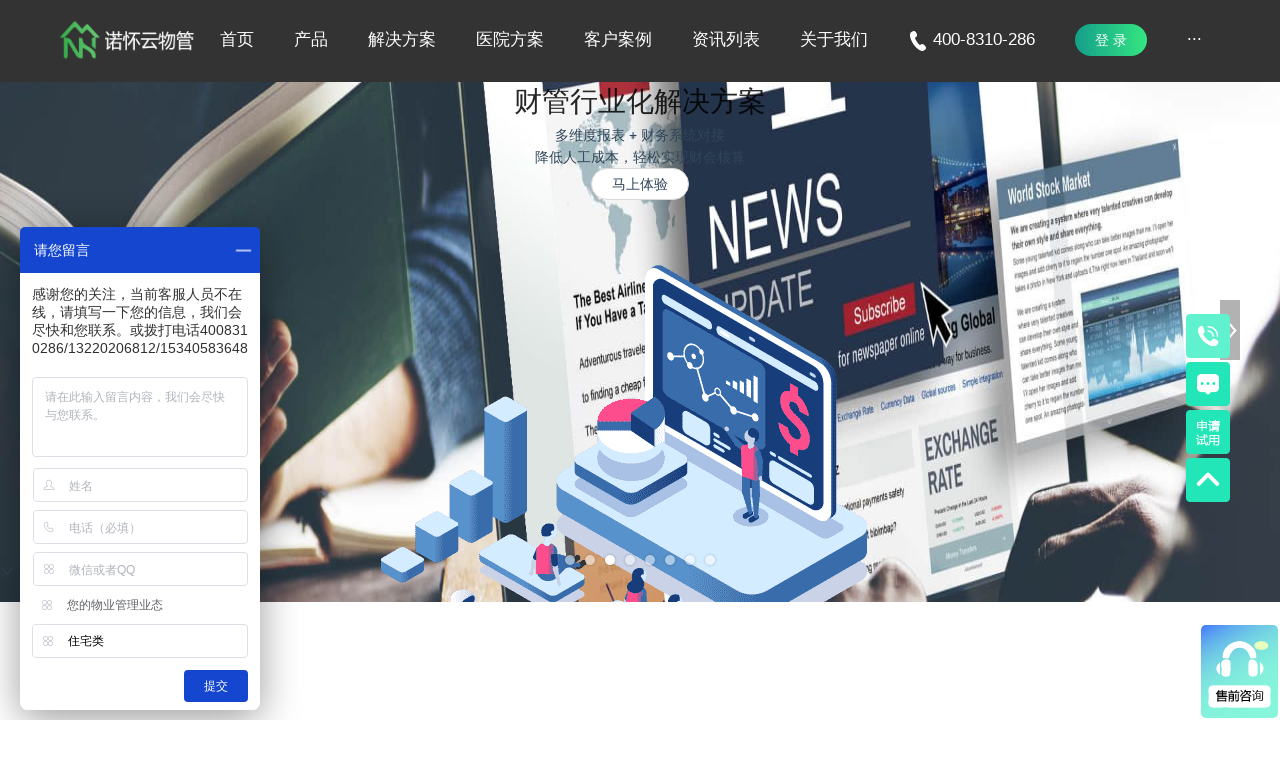

--- FILE ---
content_type: text/html
request_url: http://wuye.novasoftware.cn/information-list-detail/11
body_size: 5696
content:
<!DOCTYPE html><html><head><title data-react-helmet="true"></title>
    <title>推动“社区养老”新理念 物业公司再遇新风口</title>
    <meta charset="utf-8">
    <meta name="viewport" content="width=device-width, initial-scale=1, maximum-scale=1, minimum-scale=1, user-scalable=no">

    <meta name="keywords" content="物管系统,物管软件,物业服务管理软件,物业企业信息管理系统,物业费收费管理系统,重庆物业管理软件提供商">
    <meta name="description" content="近期，有关物业行业的利好政策不断推出，11月初，青岛市住建局等七部门联合发文，明确表示要鼓励物业开展房地产中介服务，支持物业服务企业做大做强；">
    <link rel="stylesheet" type="text/css" href="//at.alicdn.com/t/font_2485739_z80nw8t0jr9.css">
    <script>
      var _hmt = _hmt || [];
      (function () {
        var hm = document.createElement("script");
        hm.src = "https://hm.baidu.com/hm.js?ce15ee5e722f6c2785cdd131025e797f";
        var s = document.getElementsByTagName("script")[0];
        s.parentNode.insertBefore(hm, s);
      })();

      (function () {
        var hm = document.createElement("script");
        hm.src = "https://hm.baidu.com/hm.js?2afbd532dd94542f9be6932c780fa046";
        var s = document.getElementsByTagName("script")[0];
        s.parentNode.insertBefore(hm, s);
      })();

      (function (r, d, s) {
        r._tt_config = true;
        var _baq = (r._baq = r._baq || []);
        _baq.methods = ["track", "off", "on"];
        _baq.factory = function (method) {
          return function () {
            var args = Array.prototype.slice.call(arguments);
            args.unshift(method);
            _baq.push(args);
            return _baq;
          };
        };
        for (var i = 0; i < _baq.methods.length; i++) {
          var key = _baq.methods[i];
          _baq[key] = _baq.factory(key);
        }
        _baq.load = function () {
          var js,
            fjs = d.getElementsByTagName(s)[0];
          js = d.createElement(s);
          js.src = "https://analytics.oceanengine.com/api/v2/js/sdk";
          fjs.parentNode.insertBefore(js, fjs);
        };
        _baq.load();
        if (_baq.invoked) {
          return;
        }
        _baq.invoked = true;
        _baq.track("pageview");
      })(window, document, "script");

      (function (w, d, t, r, u) {
        var f, n, i;
        (w[u] = w[u] || []),
          (f = function () {
            var o = { ti: "343135513", enableAutoSpaTracking: true };
            (o.q = w[u]), (w[u] = new UET(o)), w[u].push("pageLoad");
          }),
          (n = d.createElement(t)),
          (n.src = r),
          (n.async = 1),
          (n.onload = n.onreadystatechange = function () {
            var s = this.readyState;
            (s && s !== "loaded" && s !== "complete") ||
              (f(), (n.onload = n.onreadystatechange = null));
          }),
          (i = d.getElementsByTagName(t)[0]),
          i.parentNode.insertBefore(n, i);
      })(window, document, "script", "//bat.bing.com/bat.js", "uetq");
    </script>
    <link rel="shortcut icon" type="image/x-icon" href="/favicon.ico">
    <link rel="stylesheet" href="/vendors.chunk.css">
    <link rel="stylesheet" href="/vendors1.chunk.css">
    <link rel="stylesheet" href="/umi.css">
    <link rel="stylesheet" href="/p__information-list-detail__11index.chunk.css">
    <script>
      window.routerBase = "/";
    </script>
    <script>
      //! umi version: 3.3.5
    </script>
  
</head>

  <body>
    <div id="root"><div class="templates-wrapper"><div id="Content17_1" class="home-page-wrapper content17-wrapper"><div class="home-page content17"><div><ul class="content17-block-wrapper"><li><a class="content17-block"><span><img src="http://web.wuyezhijia.cn/imgs/32_2x_154ce20ab2.png" alt=""/></span></a></li><li><a class="content17-block" target="_blank" href="http://p.qiao.baidu.com/cps/chat?siteId=9655350&amp;userId=6705569&amp;siteToken=dec43f83087d29cd76c75acb2a26b0c7" title="在线咨询"><span><img src="http://web.wuyezhijia.cn/imgs/31_2x_30d9b140d3.png" alt=""/></span></a></li><li><a class="content17-block"><span><img src="http://web.wuyezhijia.cn/imgs/411_2x_1f11b0b337.png" alt=""/></span></a></li><li><a class="content17-block" title="回到顶部"><span><img src="http://web.wuyezhijia.cn/imgs/30_2x_186a31e00b.png" alt=""/></span></a></li></ul></div></div></div><div id="Header0_3" class="header0-wrapper home-page-wrapper theme-light"><div class="header0 home-page "><div class=" header0-mobile-menu"><em></em><em></em><em></em></div><div class="header0-bar-wrapper"><div class="logo-wrapper"><a href="/"><img class="logo" src="http://web.wuyezhijia.cn/imgs/wuye_logo_a1152f48cc.png" alt=""/></a></div><ul style="flex:1" class="ant-menu ant-menu-light ant-menu-root ant-menu-horizontal" role="menu"><li class="ant-menu-submenu ant-menu-submenu-horizontal ant-menu-overflowed-submenu" style="display:none" role="menuitem"><div class="ant-menu-submenu-title" role="button" aria-expanded="false" aria-haspopup="true"><span>···</span><i class="ant-menu-submenu-arrow"></i></div></li><li class="ant-menu-item ant-menu-item-only-child header0-item" name="/index" role="menuitem"><a class="header0-item-block" href="/index" target="_self"><span>首页</span></a></li><li class="ant-menu-submenu ant-menu-submenu-horizontal ant-menu-overflowed-submenu" style="display:none" role="menuitem"><div class="ant-menu-submenu-title" role="button" aria-expanded="false" aria-haspopup="true"><span>···</span><i class="ant-menu-submenu-arrow"></i></div></li><li class="ant-menu-submenu ant-menu-submenu-horizontal header0-item" role="menuitem"><div class="ant-menu-submenu-title" role="button" aria-expanded="false" aria-haspopup="true"><div class="header0-item-block"><span>产品</span></div><i class="ant-menu-submenu-arrow"></i></div></li><li class="ant-menu-submenu ant-menu-submenu-horizontal ant-menu-overflowed-submenu" style="display:none" role="menuitem"><div class="ant-menu-submenu-title" role="button" aria-expanded="false" aria-haspopup="true"><span>···</span><i class="ant-menu-submenu-arrow"></i></div></li><li class="ant-menu-submenu ant-menu-submenu-horizontal header0-item" role="menuitem"><div class="ant-menu-submenu-title" role="button" aria-expanded="false" aria-haspopup="true"><div class="header0-item-block"><span>解决方案</span></div><i class="ant-menu-submenu-arrow"></i></div></li><li class="ant-menu-submenu ant-menu-submenu-horizontal ant-menu-overflowed-submenu" style="display:none" role="menuitem"><div class="ant-menu-submenu-title" role="button" aria-expanded="false" aria-haspopup="true"><span>···</span><i class="ant-menu-submenu-arrow"></i></div></li><li class="ant-menu-submenu ant-menu-submenu-horizontal header0-item" role="menuitem"><div class="ant-menu-submenu-title" role="button" aria-expanded="false" aria-haspopup="true"><div class="header0-item-block"><span>医院方案</span></div><i class="ant-menu-submenu-arrow"></i></div></li><li class="ant-menu-submenu ant-menu-submenu-horizontal ant-menu-overflowed-submenu" style="display:none" role="menuitem"><div class="ant-menu-submenu-title" role="button" aria-expanded="false" aria-haspopup="true"><span>···</span><i class="ant-menu-submenu-arrow"></i></div></li><li class="ant-menu-item ant-menu-item-only-child header0-item" name="/customer-case" role="menuitem"><a class="header0-item-block" href="/customer-case" target="_self"><span>客户案例</span></a></li><li class="ant-menu-submenu ant-menu-submenu-horizontal ant-menu-overflowed-submenu" style="display:none" role="menuitem"><div class="ant-menu-submenu-title" role="button" aria-expanded="false" aria-haspopup="true"><span>···</span><i class="ant-menu-submenu-arrow"></i></div></li><li class="ant-menu-item ant-menu-item-only-child header0-item" name="/information-list" role="menuitem"><a class="header0-item-block" href="/information-list" target="_self"><span>资讯列表</span></a></li><li class="ant-menu-submenu ant-menu-submenu-horizontal ant-menu-overflowed-submenu" style="display:none" role="menuitem"><div class="ant-menu-submenu-title" role="button" aria-expanded="false" aria-haspopup="true"><span>···</span><i class="ant-menu-submenu-arrow"></i></div></li><li class="ant-menu-item ant-menu-item-only-child header0-item" name="/about-us" role="menuitem"><a class="header0-item-block" href="/about-us" target="_self"><span>关于我们</span></a></li><li class="ant-menu-submenu ant-menu-submenu-horizontal ant-menu-overflowed-submenu" style="display:none" role="menuitem"><div class="ant-menu-submenu-title" role="button" aria-expanded="false" aria-haspopup="true"><span>···</span><i class="ant-menu-submenu-arrow"></i></div></li><li class="ant-menu-item ant-menu-item-only-child header0-item" name="phone" role="menuitem"><a class="header0-item-block" href="tel:400-8310-286"><div name="img"><img class="phone" src="http://web.wuyezhijia.cn/imgs/icon_dianhua_f57ea5df39.png" alt=""/></div><div name="text" class="header0-item-bold"><span>400-8310-286</span></div></a></li><li class="ant-menu-submenu ant-menu-submenu-horizontal ant-menu-overflowed-submenu" style="display:none" role="menuitem"><div class="ant-menu-submenu-title" role="button" aria-expanded="false" aria-haspopup="true"><span>···</span><i class="ant-menu-submenu-arrow"></i></div></li><li class="ant-menu-item ant-menu-item-only-child header0-item" name="contact" role="menuitem"><div class="header0-item-block"><div class="button-wrapper"><button style="color:#fff;background:linear-gradient(to right, #149F8A, #34E681);box-shadow:0px 0px 0px #fffe0" type="button" class="ant-btn apply-button  cu-button"><span>登 录</span></button></div></div></li><li class="ant-menu-submenu ant-menu-submenu-horizontal ant-menu-overflowed-submenu" style="display:none" role="menuitem"><div class="ant-menu-submenu-title" role="button" aria-expanded="false" aria-haspopup="true"><span>···</span><i class="ant-menu-submenu-arrow"></i></div></li><li class="ant-menu-item ant-menu-item-only-child header0-item" name="register" role="menuitem"><div class="header0-item-block"><div class="button-wrapper"><button style="color:#16ab70;background:#ffffff;box-shadow:0px 0px 0px #16ab70e0" type="button" class="ant-btn register-button  cu-button"><span>注 册</span></button></div></div></li><li class="ant-menu-submenu ant-menu-submenu-horizontal ant-menu-overflowed-submenu" style="visibility:hidden;position:absolute" role="menuitem"><div class="ant-menu-submenu-title" role="button" aria-expanded="false" aria-haspopup="true"><span>···</span><i class="ant-menu-submenu-arrow"></i></div></li></ul></div></div></div><div id="Banner1_15" class="home-page-wrapper banner1-wrapper" style="background-image:url(http://web.wuyezhijia.cn/imgs/news_0a709844c8.jpg)"><div class="home-page banner1"><div class="banner1-content-wrapper banner1-left-wrapper"><div class="banner1-content-text-wrapper"><h1 class="banner1-title" style="color:#fff;border-radius:6px"><span>新闻资讯</span></h1><div class="banner1-content pre-line" style="color:#fff;background-color:;border-radius:6px;padding:"><span>获取最新行业新闻 了解诺怀实时动态</span></div><div class="banner1-button-wrapper"></div></div></div></div></div><div id="Content30_1" class="home-page-wrapper content30-wrapper"><div class="home-page content30"><div><div><div><div class="content30-detail"><h2 class="title">推动“社区养老”新理念 物业公司再遇新风口</h2><p class="desc"><span class="source">来源: <!-- -->本站</span><span class="placeholder"></span><span class="time">发布时间: <!-- -->2021/4/15 上午10:30:00</span></p><div class="img"></div><div class="ck-content"><div class="content rich-text"><p>近期，有关物业行业的利好政策不断推出，11月初，青岛市住建局等七部门联合发文，明确表示要鼓励物业开展房地产中介服务，支持物业服务企业做大做强；另外，在12月初，住房和城乡建设部等六部门联合发布《住房和城乡建设部等部门关于推动物业服务企业发展居家社区养老服务的意见》，支持物业服务企业探索“物业服务+养老服务”模式，以增加居家社区养老服务有效供给。此举不仅丰富了现有养老模式，也正颠覆传统物业的服务模式，为物业公司提供了转型新思路。</p><p><br>对物业公司来说，参与养老服务显然是业务上的重大突破，拓展了发展路径。况且，进一步讲，物业公司可充分利用社区资源、社区内服务半径短、较熟悉社区民情民意等优势提供养老服务，这种地利、人和的优势，亦是其他企业无法比拟的。</p><p><br>值得一提的是，《意见》亦提出积极推进智慧居家社区养老服务，包括建设智慧养老信息平台、配置智慧养老服务设施、创新智慧养老产品供给等从多个方面支持打造“互联网+养老”模式。柏文喜表示，在智慧物业方兴未艾之时，此前瞻之举一方面能够为社区养老人群提供更到位、更便利、需求响应更快、效率更高的各类助老与照护服务。另一方面也可以相对降低物业企业的管理和运营成本，让物业企业的社区养老服务成为可持续的事业。不仅如此，智慧社区建设在推进和便于社区养老服务的同时，自然也将为社区智能化带来必要的提升</p><p><br>“这样一来，在新的住宅小区建造的同时，就对居家养老服务设施进行了必要的同步配备，为物业企业开展社区居家养老服务提供了必要的基础功能与基础设施，”柏文喜认为，无论对房企还是物企，此类同构对市场竞争力与产品而言都将是加分项，但他也指出，同构亦无形中推高了建设投资与运维成本。</p><p><br>“因此，在推高的建设投资与运维成本和市场化的收益之间如何获得财务平衡，将是房企和物企必然和必需面临的挑战。”柏文喜说。卢文曦也提示称，物企与房企同构的过程中，物企能提供更好的服务至关重要，而好的服务作为市场卖点亦将有助于楼盘销售。</p></div></div></div></div></div></div></div></div><div id="Footer1_1" class="home-page-wrapper footer1-wrapper" style="background-image:url(http://web.wuyezhijia.cn/imgs/5_2x_5090c63f31_fcb0955260.png)"><div class="footer1 home-page"><div class="footer1-title"><span class="txt">诺怀云物管让物业管理更简单高效</span><button style="color:#fff;background:linear-gradient(to right, #149F8A, #34E681);box-shadow:0px 0px 0px #fffe0" type="button" class="ant-btn apply-button  cu-button"><span>申请试用</span></button></div><div class="ant-row footer1-top-wrapper"><div class="ant-col block ant-col-xs-12 ant-col-sm-12 ant-col-md-3"><h2><span>产品体系</span></h2><div><a href="/property-management"><span>物业管理系统</span></a><a href="/iot-system"><span>loT硬件系统</span></a><a href="/purchasing-system"><span>商城系统</span></a></div></div><div class="ant-col block ant-col-xs-12 ant-col-sm-12 ant-col-md-3"><h2><span>移动应用</span></h2><div><a href="/property-app"><span>物业APP</span></a><a href="/resident-app"><span>居民APP</span></a><a href="/business-app"><span>商家APP</span></a></div></div><div class="ant-col block ant-col-xs-24 ant-col-md-3"><h2><span>子系统介绍</span></h2><div><a href="/worksheet"><span>物业工单系统</span></a><a href="/material-management"><span>物料管理系统</span></a><a href="/patroll-system"><span>巡更巡检系统</span></a><a href="/medical_transports"><span>中央运送系统</span></a><a href="/medical_waste"><span>医废管理系统</span></a><a href="/nursing_system"><span>陪护管理系统</span></a><a href="/income_expenditure"><span>收费管理系统</span></a><a href="/linens_washing"><span>布草洗涤系统</span></a><a href="/security_management"><span>安保管理系统</span></a><a href="/ams"><span>资产管理系统</span></a><a href="/cmms"><span>设备管理系统</span></a><a href="/dormitory_management"><span>宿舍管理系统</span></a></div></div><div class="ant-col block ant-col-xs-12 ant-col-sm-12 ant-col-md-3"><h2><span>行业解决方案</span></h2><div><a href="/intelligent-community"><span>智慧社区</span></a><a href="/intelligent-park"><span>智慧园区</span></a><a href="/asset-management"><span>智慧商业</span></a><a href="/intelligent-rental"><span>智慧租房</span></a><a href="/logistics_management"><span>智慧后勤</span></a><a href="/Intelligent_hospital"><span>智慧医院</span></a><a href="/school_logistics"><span>学校后勤</span></a><a href="/institution_logistics"><span>企事业后勤</span></a><a href="/community-e-commerce"><span>社区电商</span></a><a href="/community-governance"><span>社区治理</span></a></div></div><div class="ant-col block ant-col-xs-24 ant-col-md-3"><h2><span>医院方案</span></h2><div><a href="/intelligent-hospital"><span>医院后勤</span></a><a href="/medical_transports"><span>中央运送</span></a><a href="/medical_waste"><span>医废管理</span></a><a href="/nursing_system"><span>医院陪护</span></a><a href="/linens_washing"><span>布草洗涤</span></a><a href="/hospital_cleaning_management"><span>医院保洁</span></a><a href="/logistics_patrol_inspection"><span>医院安保</span></a><a href="/gongdan-system"><span>设备维保</span></a><a href="/hospital_material_management"><span>采购物料</span></a><a href="/hospital_ams"><span>医院资产</span></a><a href="/hospital_cmms"><span>医院设备</span></a></div></div><div class="ant-col block ant-col-xs-12 ant-col-sm-12 ant-col-md-2"><h2><span>物联网</span></h2><div><a href="/intelligent-monitoring"><span>智能监控</span></a><a href="/intelligent-entrance-guard"><span>智能门禁</span></a><a href="/intelligent-energy-optimization"><span>智慧能耗</span></a><a href="/intelligent-elevator-ctrl"><span>智能梯控</span></a><a href="/intelligent-charge"><span>智能充电</span></a><a href="/intelligent-home"><span>智能家居</span></a></div></div><div class="ant-col block ant-col-xs-12 ant-col-sm-12 ant-col-md-3"><h2><span>关于我们</span></h2><div><a href="/about-us"><span>公司简介</span></a><a href="/about-us"><span>发展历程</span></a><a href="/about-us"><span>荣誉资质</span></a><a href="https://xiazai.zol.com.cn/"><span>ZOL软件下载</span></a></div></div><div class="ant-col copyright-wrapper block ant-col-xs-24 ant-col-md-3"><h2 class="copyright-title"><span>关注我们</span></h2><div class="copyright-phone">400-8310-286</div><div><img class="copyright-icon" src="http://web.wuyezhijia.cn/imgs/yunfuwu_qrcode_f9f66369c4.png" width="100%" alt=""/></div><div>荣誉资质</div></div></div><div class="footer1-bottom-wrapper"><div class="ant-row"><div class="ant-col footer1-company-detail ant-col-xs-24 ant-col-md-12"><ul><li></li><li class="text-item"><div class="text"><span>邮箱：admin@wuyezhijia.cn</span></div></li><li class="text-item"><div class="text"><span>地址：重庆市九龙坡区石桥铺科园一路2号大西洋国际大厦15层</span></div></li><li class="text-item"><div class="text"><span>渝公网安备50010702500697号</span></div></li></ul></div></div></div></div><div class="footer1-copyright bottom-text">COPYRIGHT(©) <!-- -->2025<!-- --> 诺怀软件版权所有<!-- --> <a href="https://beian.miit.gov.cn/" target="_blank">渝ICP备14000366号-7</a></div></div></div></div>
	<script>
  window.g_useSSR = true;
  window.g_initialProps = {};
	</script>

    <script></script>

    <script src="/vendors.js"></script>
    <script src="/vendors1.js"></script>
    <script src="/global.js"></script>
    <script src="/umi.js"></script>
    <script src="/p__information-list-detail__11index.js"></script>
    <script src="/p__information-list-detail__11.js"></script>
  

</body></html>

--- FILE ---
content_type: text/css
request_url: http://at.alicdn.com/t/font_2485739_z80nw8t0jr9.css
body_size: 768
content:
@font-face {
  font-family: "iconfont"; /* Project id 2485739 */
  src: url('//at.alicdn.com/t/font_2485739_z80nw8t0jr9.woff2?t=1623809440196') format('woff2'),
       url('//at.alicdn.com/t/font_2485739_z80nw8t0jr9.woff?t=1623809440196') format('woff'),
       url('//at.alicdn.com/t/font_2485739_z80nw8t0jr9.ttf?t=1623809440196') format('truetype');
}

.iconfont {
  font-family: "iconfont" !important;
  font-size: 16px;
  font-style: normal;
  -webkit-font-smoothing: antialiased;
  -moz-osx-font-smoothing: grayscale;
}

.icon-paperairplane:before {
  content: "\e843";
}

.icon-user:before {
  content: "\ec52";
}

.icon-mobile:before {
  content: "\e62b";
}

.icon-pencil:before {
  content: "\e7e2";
}

.icon-basesettingcompany:before {
  content: "\e620";
}



--- FILE ---
content_type: text/css
request_url: http://wuye.novasoftware.cn/umi.css
body_size: 503
content:
body,html{width:100%;min-height:100%;margin:0;padding:0}li,ul{list-style:none}#ant-motion-load{width:100%;height:100%;position:fixed;top:0;-webkit-filter:url(#goo);filter:url(#goo);opacity:0;transition:opacity .5s}#ant-motion-load ul{position:absolute;top:50%;left:50%}#ant-motion-load ul li{width:18px;height:18px;border-radius:100%;background:#019bf0;position:absolute;transition:all 1s cubic-bezier(.175,.885,.32,1.275);left:0;top:0;transform:scale(1)}#react-content:empty+#ant-motion-load{opacity:1}

--- FILE ---
content_type: text/css
request_url: http://wuye.novasoftware.cn/p__information-list-detail__11index.chunk.css
body_size: 5928
content:
.content17-block0-pop .ant-popover-inner-content{padding:10px}.content17-block0-pop .block0-phone{font-weight:700;color:#22e6b7;font-size:18px;margin:10px}.content17-block0-pop .desc-item-list{display:flex;margin:10px}.content17-block0-pop .desc-item-list .desc-item{margin:0 5px;color:#aaa;font-size:13px}.content17-block0-pop .line{width:100%;border-top:1px solid #eee}.content17-wrapper .content17.home-page{padding:0;height:100%;will-change:auto}.content17-block{-webkit-user-select:none;-moz-user-select:none;-ms-user-select:none;user-select:none;width:44px;height:44px;display:flex;justify-content:center;align-items:center;margin-top:4px}.content17-block img{width:100%;height:100%}.content17-block:not(:last-child){border-bottom:none}.content17-block-wrapper{min-height:240px;position:fixed;bottom:170px;right:50px;z-index:9999}.content17-block-wrapper .customer-service-img{position:absolute;bottom:-115px;left:-70px}.content17-block-wrapper .customer-service-img img{width:60px;height:72px}@media screen and (max-width:768px){.content17-block{width:34px;height:34px}.content17-block-wrapper{top:auto;bottom:25px;right:4px;z-index:9999}.content17-block-wrapper .customer-service-img{display:none}}.markCommon{margin-left:3px;border:1px solid #f64041;color:#f64041;display:inline-flex;justify-content:center;align-items:center;height:14px;padding:0 2px;font-size:14px;background:#fff;font-weight:700;border-radius:6px}.markCommon>span{transform:translateY(-2px)}.header0-wrapper{position:fixed!important;left:0;top:0;right:0;z-index:12}.header0-wrapper+div{padding-top:80px}.header0-wrapper-popup-menu{left:50%!important;position:fixed;transform:translateX(-50%)!important}.header0-wrapper-popup-menu p{margin:0}.header0-wrapper-popup-menu>ul>li{min-width:120px}.header0-wrapper-popup-menu .ant-menu-sub{max-width:100vw;overflow-x:auto!important;display:flex;padding:20px 60px}.header0-wrapper-popup-menu .ant-menu-sub .ant-menu-item-group-title .item-sub-title{font-size:12px;color:#4fd6b6;font-weight:700;padding-left:35px}.header0-wrapper-popup-menu .ant-menu-sub .ant-menu-item-group-title .item-sub-title-markText{margin-left:3px;border:1px solid #f64041;color:#f64041;display:inline-flex;justify-content:center;align-items:center;height:14px;padding:0 2px;font-size:14px;background:#fff;font-weight:700;border-radius:6px}.header0-wrapper-popup-menu .ant-menu-sub .ant-menu-item-group-title .item-sub-title-markText>span{transform:translateY(-2px)}.header0-wrapper-popup-menu .ant-menu-sub .ant-menu-item-group-list a{color:#191a1a}.header0-wrapper-popup-menu .ant-menu-sub .item-sub-item{padding:0 16px}.header0-wrapper-popup-menu .ant-menu-sub .item-sub-item .sub-item-wrapper{display:flex;align-items:flex-start;line-height:1}.header0-wrapper-popup-menu .ant-menu-sub .item-sub-item .sub-item-ahead-logo{width:22px;height:22px;margin-right:12px}.header0-wrapper-popup-menu .ant-menu-sub .item-sub-item .sub-item-subtitle{font-size:16px;margin-bottom:10px}.header0-wrapper-popup-menu .ant-menu-sub .item-sub-item .sub-item-subdesc{font-size:12px;color:#999}.header0-wrapper-popup-menu .ant-menu-sub .item-sub-item .sub-item-markText{margin-left:3px;border:1px solid #f64041;color:#f64041;display:inline-flex;justify-content:center;align-items:center;height:14px;padding:0 2px;font-size:14px;background:#fff;font-weight:700;border-radius:6px}.header0-wrapper-popup-menu .ant-menu-sub .item-sub-item .sub-item-markText>span{transform:translateY(-2px)}.header0-wrapper-popup-menu .ant-menu-sub .ant-menu-item:not(:last-child){margin-bottom:30px}.header0-wrapper-popup-menu .ant-menu-sub .ant-menu-item-active .sub-item-subtitle{color:#41b87c!important}.header0-wrapper-popup-menu .ant-menu-sub .ant-menu-item-active .sub-item-subdesc{color:#41b87c!important}.header0-wrapper-popup-menu .ant-menu-hidden{display:none}.header0-wrapper-popup-menu.ant-menu-dark .ant-menu-sub{background-color:#333}.header0-wrapper-popup-menu.ant-menu-dark .ant-menu-sub .ant-menu-item a{color:#fff}.header0-wrapper-popup-menu.ant-menu-light .ant-menu-sub{background-color:#fff}.header0-wrapper.theme-dark{background-color:#333}.header0-wrapper.theme-dark .ant-menu{color:#fff;background-color:#333}.header0-wrapper.theme-dark .ant-menu .ant-menu-submenu{box-sizing:border-box;border-bottom:2px solid transparent}.header0-wrapper.theme-dark .ant-menu .ant-menu-submenu-active{border-bottom:2px solid #41b87c}.header0-wrapper.theme-dark .ant-menu .ant-menu-item{padding:0 15px;box-sizing:border-box;border-bottom:2px solid transparent}.header0-wrapper.theme-dark .ant-menu .ant-menu-item-selected{background-color:transparent}.header0-wrapper.theme-dark .ant-menu .ant-menu-item-active{border-bottom:2px solid #41b87c;background-color:transparent}.header0-wrapper.theme-dark .ant-menu .ant-menu-item a{color:#fff}.header0-wrapper.theme-light{background-color:#333}.header0-wrapper.theme-light .ant-menu{background-color:#333;color:#fff}.header0-wrapper.theme-light .ant-menu .ant-menu-item a{color:#fff}.header0-wrapper.theme-light .ant-menu .ant-menu-item a:hover{color:#41b87c}.header0-wrapper.theme-light .ant-menu-horizontal{border-color:#333}.header0-wrapper .header0{padding:0}.header0-wrapper .header0-mobile-menu{display:none;width:16px;height:14px;cursor:pointer;position:fixed;top:23px;right:24px;z-index:9999}.header0-wrapper .header0-mobile-menu em{display:block;width:100%;height:2px;background:#fff;margin-top:4px;transition:transform .3s cubic-bezier(.645,.045,.355,1),opacity .3s cubic-bezier(.645,.045,.355,1)}.header0-wrapper .header0-mobile-menu :first-child{margin-top:0}.header0-wrapper .header0.home-page .ant-menu{line-height:80px;font-size:17px;flex:1 1}.header0-wrapper .header0-bar-wrapper{display:flex}.header0-wrapper .header0-bar-wrapper .logo-wrapper{height:80px;line-height:80px;margin-right:26px;position:relative}.header0-wrapper .header0-bar-wrapper .logo-wrapper .logo{width:174px;height:70px;margin-right:-40px}.header0-wrapper .header0-bar-wrapper .logo-wrapper a{display:flex;align-items:center;height:100%}.header0-wrapper .header0-bar-wrapper .logo-wrapper .brand{color:#fff;font-size:28px}.header0-wrapper .header0-item-block{display:flex;position:relative}.header0-wrapper .header0-item-block .phone{margin-right:5px;height:20px;width:20px}.header0-wrapper .header0-item-block .button-wrapper .apply-button{border:none}.header0-wrapper .header0-item-block .button-wrapper .register-button{border:none;line-height:1}.header0-wrapper .header0-item-block-markText{position:absolute;right:-29px;top:17px;border:1px solid #f64041;color:#f64041;display:inline-flex;justify-content:center;align-items:center;height:16px;padding:0 2px;font-size:14px;background:#fff;font-weight:700;border-radius:6px}.header0-wrapper .header0-item-block-markText>span{transform:translateY(-2px)}.header0-wrapper .markText-mobile{margin-left:3px;border:1px solid #f64041;color:#f64041;display:inline-flex;justify-content:center;align-items:center;height:14px;padding:0 2px;font-size:14px;background:#fff;font-weight:700;border-radius:6px}.header0-wrapper .markText-mobile>span{transform:translateY(-2px)}@media screen and (max-width:768px){.header0-wrapper+div{padding-top:60px}.header0-wrapper.theme-dark .ant-menu .ant-menu-submenu{background-color:transparent}.header0-wrapper.theme-dark .ant-menu .ant-menu-submenu-active{border-bottom:none}.header0-wrapper.theme-dark .ant-menu .ant-menu-item{border-bottom:none}.header0-wrapper.theme-dark .ant-menu .ant-menu-item-selected{background-color:transparent}.header0-wrapper.theme-dark .ant-menu .ant-menu-item-active{border-bottom:none}.header0-wrapper.theme-light{background-color:#333}.header0-wrapper.theme-light .ant-menu{background-color:#333}.header0-wrapper.theme-light .ant-menu-submenu-arrow{color:#ccc}.header0-wrapper.theme-light .ant-menu-submenu-active{border-bottom:none}.header0-wrapper.theme-light .ant-menu-submenu-active-arrow{color:#41b87c}.header0-wrapper.theme-light .ant-menu.ant-menu-light{background-color:#fff}.header0-wrapper.theme-light .ant-menu.ant-menu-light .ant-menu-sub{background-color:#fff}.header0-wrapper.theme-light .ant-menu.ant-menu-light .ant-menu-item,.header0-wrapper.theme-light .ant-menu.ant-menu-light .ant-menu-item-group-title,.header0-wrapper.theme-light .ant-menu.ant-menu-light .ant-menu-submenu{color:#191a1a}.header0-wrapper.theme-light .ant-menu.ant-menu-light .ant-menu-item-group-title a,.header0-wrapper.theme-light .ant-menu.ant-menu-light .ant-menu-item a,.header0-wrapper.theme-light .ant-menu.ant-menu-light .ant-menu-submenu a{color:#191a1a}.header0-wrapper .header0{padding:0}.header0-wrapper .header0-mobile-menu{display:block;position:absolute}.header0-wrapper .header0-mobile-menu.header0-open-func em:first-child{transform:translateY(6px) rotate(45deg)}.header0-wrapper .header0-mobile-menu.header0-open-func em:nth-child(2){opacity:0}.header0-wrapper .header0-mobile-menu.header0-open-func em:nth-child(3){transform:translateY(-6px) rotate(-45deg)}.header0-wrapper .header0.home-page{padding:0}.header0-wrapper .header0.home-page .ant-menu{line-height:60px;font-size:14px;overflow-x:hidden;height:0;transition:height .3s}.header0-wrapper .header0.home-page .ant-menu .ant-menu-item{line-height:1;height:32px;line-height:32px}.header0-wrapper .header0.home-page .ant-menu .sub-item-wrapper{display:flex;align-items:center}.header0-wrapper .header0.home-page .ant-menu .sub-item-ahead-logo{width:18px;height:18px;margin-right:4px}.header0-wrapper .header0.home-page .ant-menu .sub-item-subdesc{display:none}.header0-wrapper .header0-bar-wrapper{flex-direction:column}.header0-wrapper .header0-bar-wrapper .logo-wrapper{height:60px;line-height:60px;padding:0 40px 0 24px;display:flex;flex-wrap:nowrap;justify-content:space-between}.header0-wrapper .header0-bar-wrapper .logo-wrapper .logo{width:130px;height:50px;margin-left:-14px}.header0-wrapper .header0-bar-wrapper .logo-wrapper .brand{color:#fff;font-size:24px}.header0-wrapper .header0-item-block{display:flex}.header0-wrapper .header0.open .ant-menu{min-height:400px;max-height:450px}}.banner1-wrapper{background-color:#fdfdfd;background-size:100% 100%;overflow:hidden}.banner1-wrapper .banner1{min-height:500px;text-align:center;padding:0;-webkit-user-select:none;-moz-user-select:none;-ms-user-select:none;user-select:none}.banner1-wrapper .banner1-content-wrapper{padding:20px 34px;position:absolute;top:50%;transform:translateY(-50%);width:100%}.banner1-wrapper .banner1-content-text-wrapper{width:60%}.banner1-wrapper .banner1-center-wrapper .banner1-content-text-wrapper{margin:auto}.banner1-wrapper .banner1-right-wrapper{text-align:right}.banner1-wrapper .banner1-right-wrapper .banner1-content-text-wrapper{float:right}.banner1-wrapper .banner1-left-wrapper{text-align:left}.banner1-wrapper .banner1-title{font-size:50px;color:#fff;margin-bottom:42px}.banner1-wrapper .banner1-content{margin-bottom:50px;font-size:28px;color:#fff;font-weight:300}.banner1-wrapper .banner1-content span{opacity:.9}.banner1-wrapper .banner1-button-wrapper .banner1-button{width:156px;height:47px;border-radius:47px;font-size:18px;color:#16ab70;border:none;transition:transform .3s,box-shadow .3s}.banner1-wrapper .banner1-button-wrapper .banner1-button:hover{transform:translateY(-5px);box-shadow:0 4px 12px -2px!important}.banner1-wrapper .banner1-image{flex:1 1;text-align:right}.banner1-wrapper .banner1-image img{max-width:515px;width:100%}@media screen and (max-width:767px){.banner1-wrapper.home-page-wrapper{background-size:cover}.banner1-wrapper.home-page-wrapper .banner1{padding:0;min-height:375px}.banner1-wrapper.home-page-wrapper .banner1-content-wrapper{width:100%;padding:10px;text-align:center}.banner1-wrapper.home-page-wrapper .banner1-content-wrapper .banner1-content-text-wrapper{float:none;width:100%}.banner1-wrapper.home-page-wrapper .banner1-title{font-size:24px;margin-bottom:25px}.banner1-wrapper.home-page-wrapper .banner1-content{font-size:14px;padding:0 15px;margin-bottom:30px}.banner1-wrapper.home-page-wrapper .banner1-button-wrapper .banner1-button{width:100px;height:36px;font-size:14px;border-radius:30px}.banner1-wrapper.home-page-wrapper .banner1-button-wrapper .banner1-button:hover{transform:translateY(-5px);box-shadow:0 4px 12px -2px!important}}.content30-wrapper{min-height:500px}.content30-wrapper .seo-raw-text{position:absolute;left:-9999px}.content30-wrapper .content30-tabbar{display:flex;justify-content:center;margin-bottom:50px}.content30-wrapper .content30-tabbar-label:not(:last-child){margin-right:20px}.content30-wrapper .content30-tabbar-label{font-size:24px;padding:0 20px;height:55px;width:200px;text-align:center;line-height:55px;border-radius:5px;color:#666;border:1px solid #eee;background:#fff;transition:all .3s;cursor:pointer}.content30-wrapper .content30-tabbar-label.active{background:#3dd199;border:1px solid transparent;font-weight:700;color:#fff}.content30-wrapper .content30-article-wrapper{margin-bottom:20px;display:flex}.content30-wrapper .content30-article-thumb{width:400px;max-width:400px;height:200px;border:1px solid #eee;border-radius:4px;overflow:hidden;margin-right:60px;cursor:pointer}.content30-wrapper .content30-article-thumb img{width:100%;height:100%;border-radius:4px}.content30-wrapper .content30-article-content{flex:1 1;display:flex;flex-direction:column;justify-content:start}.content30-wrapper .content30-article-content .title{font-size:30px;margin-bottom:15px;cursor:pointer}.content30-wrapper .content30-article-content .time{color:#999;margin-bottom:15px}.content30-wrapper .content30-article-content .content{font-size:14px;color:#283038;cursor:pointer}.content30-wrapper .content30 .not-exist{text-align:center;font-size:24px;color:#333;height:100px;line-height:100px}.content30-wrapper .content30-detail .title{text-align:center;font-size:24px;color:#333;font-weight:400;margin-bottom:28px}.content30-wrapper .content30-detail .desc{font-size:15px;color:#999;text-align:center;margin-bottom:28px}.content30-wrapper .content30-detail .desc .placeholder{padding-left:80px}.content30-wrapper .content30-detail-func .pagination span{display:block;color:#333;font-size:16px;padding:5px 0;cursor:pointer}.content30-wrapper .content30-detail-func .pagination span.none{cursor:not-allowed;color:#eee}.content30-wrapper .content30-pagation-wrapper{text-align:center;margin:49px 0 20px}.content30-wrapper .content30 .rich-text p{text-indent:2em}@media screen and (max-width:767px){.content30-wrapper{min-height:500px}.content30-wrapper .content30-tabbar{margin-bottom:20px;justify-content:start}.content30-wrapper .content30-tabbar-label{font-size:14px;border:none;padding:0 10px 0 0;line-height:20px;width:auto;height:26px}.content30-wrapper .content30-tabbar-label span{display:block;padding:2px 5px}.content30-wrapper .content30-tabbar-label.active{border:none;background:none;color:#666}.content30-wrapper .content30-tabbar-label.active span{border-bottom:1px solid #41b87c}.content30-wrapper .content30-tabbar-label:not(:last-child){margin-right:0}.content30-wrapper .content30-pagation-wrapper{margin:0 0 5px;text-align:left}.content30-wrapper .content30-article-content .title{font-size:14px;margin-bottom:6px}.content30-wrapper .content30-article-content .time{font-size:12px;margin-bottom:6px}.content30-wrapper .content30-article-content .content{display:none}.content30-wrapper .content30-article-wrapper{flex-direction:row;align-items:start;margin-bottom:10px;padding-bottom:10px;border-bottom:1px solid #e9e9e9}.content30-wrapper .content30-article-thumb{width:121px;height:72px;margin:0 10px 0 0}.content30-wrapper .content30 .content30-detail .desc{font-size:12px;margin-bottom:10px;display:flex;flex-direction:column;align-items:start}}.footer1-wrapper{overflow:hidden;position:relative;color:#999;background-size:100% 100%;min-height:700px}.footer1-wrapper .footer1-copyright{color:#666;font-size:12px;font-weight:400;border-color:#666}.footer1-wrapper .footer1.home-page{padding:40px 0 0}.footer1-wrapper .footer1-title{color:#fff;font-size:32px;margin-bottom:30px;display:flex;align-items:center}.footer1-wrapper .footer1-title .apply-button{margin-left:15px;border:none;font-size:14px}.footer1-wrapper .footer1-top-wrapper{min-height:282px}.footer1-wrapper .footer1-top-wrapper .copyright-icon{margin-bottom:20px;width:150px;height:150px}.footer1-wrapper .footer1-top-wrapper .copyright-phone{color:#69d4ab;margin-bottom:20px}.footer1-wrapper .footer1-top-wrapper .block .logo{max-width:180px}.footer1-wrapper .footer1-top-wrapper .block .slogan{font-size:12px;margin-top:-20px}.footer1-wrapper .footer1-top-wrapper .block>h2{font-size:20px;line-height:30px;color:#fff;margin-bottom:18px}.footer1-wrapper .footer1-top-wrapper .block a{display:block;font-size:14px;line-height:35px;color:#ccc}.footer1-wrapper .footer1-top-wrapper .block a:hover{color:#41b87c}.footer1-wrapper .footer1-bottom-wrapper{margin:30px 0}.footer1-wrapper .footer1-bottom-wrapper .footer1-company-detail .text-item{margin-bottom:10px}.footer1-wrapper .footer1-bottom-wrapper .footer1-company-detail .text{color:#ccc}.footer1-wrapper .footer1-bottom-wrapper .footer1-copyright .copyright-wrapper .copyright-title{color:#fff}.footer1-wrapper .footer1-bottom-wrapper .footer1-copyright .copyright-wrapper .copyright-icon{margin-bottom:20px;width:150px;height:150px}.footer1-wrapper .footer1-bottom-wrapper .footer1-copyright .copyright-wrapper .copyright-phone{color:#69d4ab;margin-bottom:20px}.footer1-wrapper .bottom-text{display:flex;align-items:center;justify-content:center;border-top:1px solid #666;opacity:.8;padding:20px 0}.footer1-wrapper .bottom-text a{margin-left:10px;font-size:12px;opacity:.8;color:#666}@media screen and (max-width:767px){.footer1-wrapper{min-height:0;background:url(http://web.wuyezhijia.cn/imgs/5_2x_5090c63f31.png) 100% 100%;background-size:cover}.footer1-wrapper .footer1.home-page{padding:20px 12px}.footer1-wrapper .footer1-title{font-size:18px;display:flex;flex-wrap:wrap;justify-content:center;padding-bottom:10px;border-bottom:1px solid #666}.footer1-wrapper .footer1-title .txt{padding:5px 0}.footer1-wrapper .footer1-title .apply-button{font-size:14px}.footer1-wrapper .footer1-top-wrapper{min-height:0;padding:0 17px 25px;border-bottom:1px solid #666}.footer1-wrapper .footer1-top-wrapper .flat-link-wrapper{display:flex;justify-content:center;flex-wrap:wrap}.footer1-wrapper .footer1-top-wrapper .flat-link-wrapper a{color:#ccc;display:inline-flex}.footer1-wrapper .footer1-top-wrapper .flat-link-wrapper span{color:#ccc}.footer1-wrapper .footer1-top-wrapper .flat-link-wrapper .link-text{color:#ccc;line-height:35px}.footer1-wrapper .footer1-top-wrapper .flat-link-wrapper .link-hot-wrapper{padding-left:5px}.footer1-wrapper .footer1-top-wrapper .flat-link-wrapper .link-hot-wrapper .link-hot{font-size:8px;padding:0 2px;background-color:#fd4056;color:#fff}.footer1-wrapper .footer1-top-wrapper .copyright-icon{margin-bottom:10px;width:120px;height:120px}.footer1-wrapper .footer1-top-wrapper .copyright-phone{margin-bottom:10px}.footer1-wrapper .footer1-top-wrapper .mobile-block{text-align:center;padding:2px 5px}.footer1-wrapper .footer1-bottom-wrapper{margin:20px 17px}.footer1-wrapper .footer1-bottom-wrapper .footer1-company-detail{display:flex;justify-content:center;flex-wrap:wrap;flex-direction:column}.footer1-wrapper .footer1-bottom-wrapper .footer1-company-detail .text-item{margin-bottom:5px;text-align:center}.footer1-wrapper .footer1-bottom-wrapper .footer1-company-detail .logo-wrapper{display:flex;justify-content:center;flex-wrap:nowrap;align-items:center}.footer1-wrapper .footer1-bottom-wrapper .footer1-company-detail .logo-wrapper .logo{width:20px;height:20px;margin-right:5px}.footer1-wrapper .footer1-bottom-wrapper .footer1-copyright .copyright-wrapper{margin-bottom:20px}.footer1-wrapper .footer1-bottom-wrapper .footer1-copyright .copyright-wrapper .copyright-title{text-align:center}.footer1-wrapper .footer1-bottom-wrapper .footer1-copyright .copyright-wrapper .copyright-icon{width:100%;height:130px;display:flex;justify-content:center;margin-bottom:0}.footer1-wrapper .footer1-bottom-wrapper .footer1-copyright .copyright-wrapper .copyright-icon img{width:120px;height:120px}.footer1-wrapper .footer1-bottom-wrapper .footer1-copyright .copyright-wrapper .copyright-phone{display:block;color:#3dd199;margin:10px 0;font-size:18px;text-align:center;border:1px solid #ccc;border-radius:10px}.footer1-wrapper .bottom-text{visibility:hidden}}body{word-wrap:break-word}body #newBridge{display:none}body #newBridge #nb_icon_wrap{display:none}body #newBridge #nb_toolbar_wrap.qiao-toolbar-btn-two a{width:50%;margin:0;height:100%;font-size:16px;border-radius:0}body #newBridge #nb_toolbar_wrap a:after{border-right:none;border-left:none}body,dd,div,dl,dt,h1,h2,h3,h4,h5,h6,li,ol,p,ul{margin:0;padding:0}.video{max-width:800px}#react-content{min-height:100%}.home-page-wrapper p{padding:0;margin:0}.ellipsis{overflow:hidden;text-overflow:ellipsis;white-space:nowrap}.ellipsis-rows-2{overflow:hidden;text-overflow:ellipsis;display:-webkit-box;-webkit-line-clamp:2;-webkit-box-orient:vertical}.ellipsis-rows-3{overflow:hidden;text-overflow:ellipsis;display:-webkit-box;-webkit-line-clamp:3;-webkit-box-orient:vertical}.pre-line{white-space:pre-line}.pre{white-space:pre}:root{--ck-color-mention-background:rgba(153,0,48,0.1);--ck-color-mention-text:#990030;--ck-highlight-marker-blue:#72ccfd;--ck-highlight-marker-green:#62f962;--ck-highlight-marker-pink:#fc7899;--ck-highlight-marker-yellow:#fdfd77;--ck-highlight-pen-green:#128a00;--ck-highlight-pen-red:#e71313;--ck-image-style-spacing:1.5em;--ck-todo-list-checkmark-size:16px}.ck-content{overflow:hidden}.ck-content .marker-yellow{background-color:#fdfd77;background-color:var(--ck-highlight-marker-yellow)}.ck-content .marker-green{background-color:#62f962;background-color:var(--ck-highlight-marker-green)}.ck-content .marker-pink{background-color:#fc7899;background-color:var(--ck-highlight-marker-pink)}.ck-content .marker-blue{background-color:#72ccfd;background-color:var(--ck-highlight-marker-blue)}.ck-content .pen-red{color:#e71313;color:var(--ck-highlight-pen-red);background-color:transparent}.ck-content .pen-green{color:#128a00;color:var(--ck-highlight-pen-green);background-color:transparent}.ck-content .text-tiny{font-size:.7em}.ck-content .text-small{font-size:.85em}.ck-content .text-big{font-size:1.4em}.ck-content .text-huge{font-size:1.8em}.ck-content .image-style-side{float:right;margin-left:1.5em;margin-left:var(--ck-image-style-spacing);max-width:50%}.ck-content .image-style-align-left{float:left;margin-right:1.5em;margin-right:var(--ck-image-style-spacing)}.ck-content .image-style-align-center{margin-left:auto;margin-right:auto}.ck-content .image-style-align-right{float:right;margin-left:1.5em;margin-left:var(--ck-image-style-spacing)}.ck-content pre{padding:1em;color:#353535;background:hsla(0,0%,78%,.3);border:1px solid #c4c4c4;border-radius:2px;text-align:left;direction:ltr;-moz-tab-size:4;tab-size:4;white-space:pre-wrap;font-style:normal;min-width:200px}.ck-content pre code{background:unset;padding:0;border-radius:0}.ck-content .raw-html-embed{margin:1em auto;min-width:15em;font-style:normal}.ck-content hr{margin:15px 0;height:4px;background:#dedede;border:0}.ck-content .image>figcaption{caption-side:bottom;word-break:break-word;color:#333;background-color:#f7f7f7;padding:.6em;font-size:.75em;outline-offset:-1px}.ck-content .image.image_resized{max-width:100%;display:block;box-sizing:border-box}.ck-content .image.image_resized img{width:100%}.ck-content .image.image_resized>figcaption{display:block}.ck-content .image{display:table;clear:both;text-align:center;margin:1em auto}.ck-content .image img{display:block;margin:0 auto;max-width:100%;min-width:50px}.ck-content span[lang]{font-style:italic}.ck-content code{background-color:hsla(0,0%,78%,.3);padding:.15em;border-radius:2px}.ck-content blockquote{overflow:hidden;padding-right:1.5em;padding-left:1.5em;margin-left:0;margin-right:0;font-style:italic;border-left:5px solid #ccc}.ck-content[dir=rtl] blockquote{border-left:0;border-right:5px solid #ccc}.ck-content .table{margin:1em auto;display:table}.ck-content .table table{border-collapse:collapse;border-spacing:0;width:100%;height:100%;border:1px double #b3b3b3}.ck-content .table table td,.ck-content .table table th{min-width:2em;padding:.4em;border:1px solid #bfbfbf}.ck-content .table table th{font-weight:700;background:rgba(0,0,0,.05)}.ck-content[dir=rtl] .table th{text-align:right}.ck-content[dir=ltr] .table th{text-align:left}.ck-content .page-break{position:relative;clear:both;padding:5px 0;display:flex;align-items:center;justify-content:center}.ck-content .page-break:after{content:"";position:absolute;border-bottom:2px dashed #c4c4c4;width:100%}.ck-content .page-break__label{position:relative;z-index:1;padding:.3em .6em;display:block;text-transform:uppercase;border:1px solid #c4c4c4;border-radius:2px;font-family:Helvetica,Arial,Tahoma,Verdana,Sans-Serif;font-size:.75em;font-weight:700;color:#333;background:#fff;box-shadow:2px 2px 1px rgba(0,0,0,.15);-webkit-user-select:none;-moz-user-select:none;-ms-user-select:none;user-select:none}.ck-content .media{clear:both;margin:1em 0;display:block;min-width:15em}.ck-content .todo-list{list-style:none}.ck-content .todo-list li{margin-bottom:5px}.ck-content .todo-list li .todo-list{margin-top:5px}.ck-content .todo-list .todo-list__label>input{-webkit-appearance:none;display:inline-block;position:relative;width:16px;width:var(--ck-todo-list-checkmark-size);height:16px;height:var(--ck-todo-list-checkmark-size);vertical-align:middle;border:0;left:-25px;margin-right:-15px;right:0;margin-left:0}.ck-content .todo-list .todo-list__label>input:before{display:block;position:absolute;box-sizing:border-box;content:"";width:100%;height:100%;border:1px solid #333;border-radius:2px;transition:box-shadow .25s ease-in-out,background .25s ease-in-out,border .25s ease-in-out}.ck-content .todo-list .todo-list__label>input:after{display:block;position:absolute;box-sizing:content-box;pointer-events:none;content:"";left:5.33333px;left:calc(var(--ck-todo-list-checkmark-size)/3);top:3.01887px;top:calc(var(--ck-todo-list-checkmark-size)/5.3);width:3.01887px;width:calc(var(--ck-todo-list-checkmark-size)/5.3);height:6.15385px;height:calc(var(--ck-todo-list-checkmark-size)/2.6);border-width:0 2px 2px 0;border-left:0 solid transparent;border-bottom:calc(var(--ck-todo-list-checkmark-size)/8) solid transparent;border-right:calc(var(--ck-todo-list-checkmark-size)/8) solid transparent;border-top:0 solid transparent;transform:rotate(45deg)}.ck-content .todo-list .todo-list__label>input[checked]:before{background:#26ab33;border-color:#26ab33}.ck-content .todo-list .todo-list__label>input[checked]:after{border-color:#fff}.ck-content .todo-list .todo-list__label .todo-list__label__description{vertical-align:middle}.ck-content .mention{background:rgba(153,0,48,.1);background:var(--ck-color-mention-background);color:#990030;color:var(--ck-color-mention-text)}.rich-text{font-size:18px;color:#283038}.rich-text li{margin-left:36px}.rich-text ul li{list-style:disc}.rich-text ol li{list-style:decimal}.rich-text table{width:100%;table-layout:fixed}.rich-text table td{border:1px solid #a3a3a3;padding:5px 8px;font-size:18px}.rich-text p{font-size:18px}.rich-text .text-huge{font-size:48px}.rich-text .text-big{font-size:22px}.rich-text .text-small{font-size:16px}.rich-text .text-tiny{font-size:14px}.rich-text h1,.rich-text h1 *{font-size:48px!important;color:#051934}.rich-text h2,.rich-text h2 *{font-size:22px!important;color:#051934}.rich-text .image{display:block;width:100%;overflow:hidden;margin:5px auto 10px}.rich-text .image-style-align-right{text-align:right}.rich-text .image-style-align-left{text-align:left}.rich-text .image-style-align-center{text-align:center}@media print{.ck-content .page-break{padding:0}.ck-content .page-break:after{display:none}}@media screen and (max-width:767px){.rich-text{font-size:12px;color:#283038}.rich-text li{margin-left:24px}.rich-text ul li{list-style:disc}.rich-text ol li{list-style:decimal}.rich-text table{width:100%;table-layout:fixed}.rich-text table td{border:1px solid #a3a3a3;padding:5px 8px;font-size:12px}.rich-text p{font-size:12px}.rich-text .text-huge{font-size:36px}.rich-text .text-big{font-size:24px}.rich-text .text-small{font-size:12px}.rich-text .text-tiny{font-size:10px}.rich-text h1,.rich-text h1 *{font-size:24px!important}.rich-text h2,.rich-text h2 *{font-size:18px!important}}.home-page-wrapper{position:relative;overflow:hidden;min-width:1200px}.home-page-wrapper .home-page{height:100%;max-width:1200px;position:relative;margin:auto;will-change:transform}.home-page-wrapper .title-wrapper{margin:0 auto 44px;text-align:center}.home-page-wrapper .title-wrapper .title-link{position:relative;display:inline-block;margin:0 auto;transition:all .2s}.home-page-wrapper .title-wrapper .title-link .mask{position:absolute;background:hsla(0,0%,100%,0);left:0;right:0;bottom:0;top:0}.home-page-wrapper .title-h1{font-size:30px;line-height:36px;letter-spacing:0;color:#333;display:inline-block;margin:0 auto;padding:0 5px 10px;border-bottom:2px solid #22c49d}.home-page-wrapper .title-content{margin-top:20px;text-align:center;font-size:15px;line-height:20px;letter-spacing:1px;color:#333}.home-page{padding:50px 0}@media screen and (max-width:767px){.home-page-wrapper{min-width:0}.home-page-wrapper .home-page{padding:30px 24px}.home-page-wrapper .home-page .title-wrapper{margin:0 auto 25px}.home-page-wrapper .home-page .title-wrapper .title-h1{font-size:24px;font-weight:700}.home-page-wrapper .home-page .title-wrapper .title-content{font-size:14px;color:#314659}}#contact-wrapper .title{color:#333;font-weight:700;font-size:24px;text-align:center;margin-top:40px;margin-bottom:20px}#contact-wrapper .head{height:80px;background:url(http://web.wuyezhijia.cn/imgs/image_toubu_fae464cbe6.png);background-size:contain;background-repeat:no-repeat}#contact-wrapper .form{padding:0 60px}#contact-wrapper .form .iconfont:before{transition:all .5s;font-size:21px}#contact-wrapper .form .ant-form-item-control-input:focus-within .iconfont{color:#69d4ab}#contact-wrapper .interest{background-color:#f8fafc;padding:20px 60px 10px;margin-bottom:20px;position:relative}#contact-wrapper .interest .intit{text-align:center;background:url(https://register.7moor.com/images/202011/image_dian@2x.png) no-repeat 50%;background-size:160px 4px;color:#69d4ab}#contact-wrapper .interest .err-tip{margin-top:5px;text-align:center;color:#ff4c4c}#contact-wrapper .interest .ant-checkbox{margin-right:4px}#contact-wrapper .interest .ant-checkbox-wrapper span{padding:0}#contact-wrapper .promise{margin:5px 60px}#contact-wrapper .desc{font-size:14px;color:#999;margin:0 60px}#contact-wrapper .ant-modal-body{padding:0 0 10px}#contact-wrapper .button{margin:20px 60px 0}#contact-wrapper .button .ant-btn{color:#fff;width:100%;border-radius:4px;background:#69d4ab;border-color:#69d4ab;height:44px;font-size:16px}#contact-wrapper .button .ant-btn:hover{background:#41b87c;border-color:#41b87c}#contact-wrapper .button .ant-btn:active{background:#3dd199;border-color:#3dd199}#contact-wrapper .button .ant-btn[disabled]{opacity:.4}.cu-button{border-radius:16px;padding:4px 20px}.captcha-container{margin-bottom:24px}.captcha-container.captcha-enabled-false{display:none}.captcha-container .captcha-plugin{text-align:center;margin:0 60px 15px;position:relative}.captcha-container .captcha-plugin .slider-shadow{position:absolute;top:50px;left:0;width:50px;height:50px;cursor:pointer}.captcha-container .captcha-plugin .ant-slider-handle{width:25px;height:25px;margin-top:-11px}@media screen and (max-width:767px){#contact-wrapper .captcha-container .captcha-plugin{margin:0 60px 10px}#contact-wrapper .captcha-container .captcha-plugin .slider-shadow{width:40px;height:40px;top:30px}#contact-wrapper .captcha-container .captcha-plugin .ant-slider{margin:0}}

--- FILE ---
content_type: text/css
request_url: http://wuye.novasoftware.cn/p__index.chunk.css
body_size: 7633
content:
.content17-block0-pop .ant-popover-inner-content{padding:10px}.content17-block0-pop .block0-phone{font-weight:700;color:#22e6b7;font-size:18px;margin:10px}.content17-block0-pop .desc-item-list{display:flex;margin:10px}.content17-block0-pop .desc-item-list .desc-item{margin:0 5px;color:#aaa;font-size:13px}.content17-block0-pop .line{width:100%;border-top:1px solid #eee}.content17-wrapper .content17.home-page{padding:0;height:100%;will-change:auto}.content17-block{-webkit-user-select:none;-moz-user-select:none;-ms-user-select:none;user-select:none;width:44px;height:44px;display:flex;justify-content:center;align-items:center;margin-top:4px}.content17-block img{width:100%;height:100%}.content17-block:not(:last-child){border-bottom:none}.content17-block-wrapper{min-height:240px;position:fixed;bottom:170px;right:50px;z-index:9999}.content17-block-wrapper .customer-service-img{position:absolute;bottom:-115px;left:-70px}.content17-block-wrapper .customer-service-img img{width:60px;height:72px}@media screen and (max-width:768px){.content17-block{width:34px;height:34px}.content17-block-wrapper{top:auto;bottom:25px;right:4px;z-index:9999}.content17-block-wrapper .customer-service-img{display:none}}.markCommon{margin-left:3px;border:1px solid #f64041;color:#f64041;display:inline-flex;justify-content:center;align-items:center;height:14px;padding:0 2px;font-size:14px;background:#fff;font-weight:700;border-radius:6px}.markCommon>span{transform:translateY(-2px)}.header0-wrapper{position:fixed!important;left:0;top:0;right:0;z-index:12}.header0-wrapper+div{padding-top:80px}.header0-wrapper-popup-menu{left:50%!important;position:fixed;transform:translateX(-50%)!important}.header0-wrapper-popup-menu p{margin:0}.header0-wrapper-popup-menu>ul>li{min-width:120px}.header0-wrapper-popup-menu .ant-menu-sub{max-width:100vw;overflow-x:auto!important;display:flex;padding:20px 60px}.header0-wrapper-popup-menu .ant-menu-sub .ant-menu-item-group-title .item-sub-title{font-size:12px;color:#4fd6b6;font-weight:700;padding-left:35px}.header0-wrapper-popup-menu .ant-menu-sub .ant-menu-item-group-title .item-sub-title-markText{margin-left:3px;border:1px solid #f64041;color:#f64041;display:inline-flex;justify-content:center;align-items:center;height:14px;padding:0 2px;font-size:14px;background:#fff;font-weight:700;border-radius:6px}.header0-wrapper-popup-menu .ant-menu-sub .ant-menu-item-group-title .item-sub-title-markText>span{transform:translateY(-2px)}.header0-wrapper-popup-menu .ant-menu-sub .ant-menu-item-group-list a{color:#191a1a}.header0-wrapper-popup-menu .ant-menu-sub .item-sub-item{padding:0 16px}.header0-wrapper-popup-menu .ant-menu-sub .item-sub-item .sub-item-wrapper{display:flex;align-items:flex-start;line-height:1}.header0-wrapper-popup-menu .ant-menu-sub .item-sub-item .sub-item-ahead-logo{width:22px;height:22px;margin-right:12px}.header0-wrapper-popup-menu .ant-menu-sub .item-sub-item .sub-item-subtitle{font-size:16px;margin-bottom:10px}.header0-wrapper-popup-menu .ant-menu-sub .item-sub-item .sub-item-subdesc{font-size:12px;color:#999}.header0-wrapper-popup-menu .ant-menu-sub .item-sub-item .sub-item-markText{margin-left:3px;border:1px solid #f64041;color:#f64041;display:inline-flex;justify-content:center;align-items:center;height:14px;padding:0 2px;font-size:14px;background:#fff;font-weight:700;border-radius:6px}.header0-wrapper-popup-menu .ant-menu-sub .item-sub-item .sub-item-markText>span{transform:translateY(-2px)}.header0-wrapper-popup-menu .ant-menu-sub .ant-menu-item:not(:last-child){margin-bottom:30px}.header0-wrapper-popup-menu .ant-menu-sub .ant-menu-item-active .sub-item-subtitle{color:#41b87c!important}.header0-wrapper-popup-menu .ant-menu-sub .ant-menu-item-active .sub-item-subdesc{color:#41b87c!important}.header0-wrapper-popup-menu .ant-menu-hidden{display:none}.header0-wrapper-popup-menu.ant-menu-dark .ant-menu-sub{background-color:#333}.header0-wrapper-popup-menu.ant-menu-dark .ant-menu-sub .ant-menu-item a{color:#fff}.header0-wrapper-popup-menu.ant-menu-light .ant-menu-sub{background-color:#fff}.header0-wrapper.theme-dark{background-color:#333}.header0-wrapper.theme-dark .ant-menu{color:#fff;background-color:#333}.header0-wrapper.theme-dark .ant-menu .ant-menu-submenu{box-sizing:border-box;border-bottom:2px solid transparent}.header0-wrapper.theme-dark .ant-menu .ant-menu-submenu-active{border-bottom:2px solid #41b87c}.header0-wrapper.theme-dark .ant-menu .ant-menu-item{padding:0 15px;box-sizing:border-box;border-bottom:2px solid transparent}.header0-wrapper.theme-dark .ant-menu .ant-menu-item-selected{background-color:transparent}.header0-wrapper.theme-dark .ant-menu .ant-menu-item-active{border-bottom:2px solid #41b87c;background-color:transparent}.header0-wrapper.theme-dark .ant-menu .ant-menu-item a{color:#fff}.header0-wrapper.theme-light{background-color:#333}.header0-wrapper.theme-light .ant-menu{background-color:#333;color:#fff}.header0-wrapper.theme-light .ant-menu .ant-menu-item a{color:#fff}.header0-wrapper.theme-light .ant-menu .ant-menu-item a:hover{color:#41b87c}.header0-wrapper.theme-light .ant-menu-horizontal{border-color:#333}.header0-wrapper .header0{padding:0}.header0-wrapper .header0-mobile-menu{display:none;width:16px;height:14px;cursor:pointer;position:fixed;top:23px;right:24px;z-index:9999}.header0-wrapper .header0-mobile-menu em{display:block;width:100%;height:2px;background:#fff;margin-top:4px;transition:transform .3s cubic-bezier(.645,.045,.355,1),opacity .3s cubic-bezier(.645,.045,.355,1)}.header0-wrapper .header0-mobile-menu :first-child{margin-top:0}.header0-wrapper .header0.home-page .ant-menu{line-height:80px;font-size:17px;flex:1 1}.header0-wrapper .header0-bar-wrapper{display:flex}.header0-wrapper .header0-bar-wrapper .logo-wrapper{height:80px;line-height:80px;margin-right:26px;position:relative}.header0-wrapper .header0-bar-wrapper .logo-wrapper .logo{width:174px;height:70px;margin-right:-40px}.header0-wrapper .header0-bar-wrapper .logo-wrapper a{display:flex;align-items:center;height:100%}.header0-wrapper .header0-bar-wrapper .logo-wrapper .brand{color:#fff;font-size:28px}.header0-wrapper .header0-item-block{display:flex;position:relative}.header0-wrapper .header0-item-block .phone{margin-right:5px;height:20px;width:20px}.header0-wrapper .header0-item-block .button-wrapper .apply-button{border:none}.header0-wrapper .header0-item-block .button-wrapper .register-button{border:none;line-height:1}.header0-wrapper .header0-item-block-markText{position:absolute;right:-29px;top:17px;border:1px solid #f64041;color:#f64041;display:inline-flex;justify-content:center;align-items:center;height:16px;padding:0 2px;font-size:14px;background:#fff;font-weight:700;border-radius:6px}.header0-wrapper .header0-item-block-markText>span{transform:translateY(-2px)}.header0-wrapper .markText-mobile{margin-left:3px;border:1px solid #f64041;color:#f64041;display:inline-flex;justify-content:center;align-items:center;height:14px;padding:0 2px;font-size:14px;background:#fff;font-weight:700;border-radius:6px}.header0-wrapper .markText-mobile>span{transform:translateY(-2px)}@media screen and (max-width:768px){.header0-wrapper+div{padding-top:60px}.header0-wrapper.theme-dark .ant-menu .ant-menu-submenu{background-color:transparent}.header0-wrapper.theme-dark .ant-menu .ant-menu-submenu-active{border-bottom:none}.header0-wrapper.theme-dark .ant-menu .ant-menu-item{border-bottom:none}.header0-wrapper.theme-dark .ant-menu .ant-menu-item-selected{background-color:transparent}.header0-wrapper.theme-dark .ant-menu .ant-menu-item-active{border-bottom:none}.header0-wrapper.theme-light{background-color:#333}.header0-wrapper.theme-light .ant-menu{background-color:#333}.header0-wrapper.theme-light .ant-menu-submenu-arrow{color:#ccc}.header0-wrapper.theme-light .ant-menu-submenu-active{border-bottom:none}.header0-wrapper.theme-light .ant-menu-submenu-active-arrow{color:#41b87c}.header0-wrapper.theme-light .ant-menu.ant-menu-light{background-color:#fff}.header0-wrapper.theme-light .ant-menu.ant-menu-light .ant-menu-sub{background-color:#fff}.header0-wrapper.theme-light .ant-menu.ant-menu-light .ant-menu-item,.header0-wrapper.theme-light .ant-menu.ant-menu-light .ant-menu-item-group-title,.header0-wrapper.theme-light .ant-menu.ant-menu-light .ant-menu-submenu{color:#191a1a}.header0-wrapper.theme-light .ant-menu.ant-menu-light .ant-menu-item-group-title a,.header0-wrapper.theme-light .ant-menu.ant-menu-light .ant-menu-item a,.header0-wrapper.theme-light .ant-menu.ant-menu-light .ant-menu-submenu a{color:#191a1a}.header0-wrapper .header0{padding:0}.header0-wrapper .header0-mobile-menu{display:block;position:absolute}.header0-wrapper .header0-mobile-menu.header0-open-func em:first-child{transform:translateY(6px) rotate(45deg)}.header0-wrapper .header0-mobile-menu.header0-open-func em:nth-child(2){opacity:0}.header0-wrapper .header0-mobile-menu.header0-open-func em:nth-child(3){transform:translateY(-6px) rotate(-45deg)}.header0-wrapper .header0.home-page{padding:0}.header0-wrapper .header0.home-page .ant-menu{line-height:60px;font-size:14px;overflow-x:hidden;height:0;transition:height .3s}.header0-wrapper .header0.home-page .ant-menu .ant-menu-item{line-height:1;height:32px;line-height:32px}.header0-wrapper .header0.home-page .ant-menu .sub-item-wrapper{display:flex;align-items:center}.header0-wrapper .header0.home-page .ant-menu .sub-item-ahead-logo{width:18px;height:18px;margin-right:4px}.header0-wrapper .header0.home-page .ant-menu .sub-item-subdesc{display:none}.header0-wrapper .header0-bar-wrapper{flex-direction:column}.header0-wrapper .header0-bar-wrapper .logo-wrapper{height:60px;line-height:60px;padding:0 40px 0 24px;display:flex;flex-wrap:nowrap;justify-content:space-between}.header0-wrapper .header0-bar-wrapper .logo-wrapper .logo{width:130px;height:50px;margin-left:-14px}.header0-wrapper .header0-bar-wrapper .logo-wrapper .brand{color:#fff;font-size:24px}.header0-wrapper .header0-item-block{display:flex}.header0-wrapper .header0.open .ant-menu{min-height:400px;max-height:450px}}.banner0-wrapper{height:684px;border-color:#666;background:#fff;-webkit-user-select:none;-moz-user-select:none;-ms-user-select:none;user-select:none}.banner0-wrapper .banner-anim{height:100%}.banner0-wrapper .banner-anim .banner-anim-thumb-default span.active{background-color:#16ab70}.banner0-wrapper .queue-anim-leaving{position:relative!important}.banner0-wrapper .banner-user-elem{height:100%;color:#fff;position:relative;overflow:hidden}.banner0-wrapper .bg{width:100%;height:100%;position:absolute;top:0;left:0;overflow:hidden;background-size:cover}.banner0-wrapper .banner0-content-wrapper{max-width:1200px;margin:0 auto;position:relative;height:100%}.banner0-wrapper .banner0-content-wrapper .left-wrapper{position:absolute;z-index:1;left:0;width:60%;top:42%}.banner0-wrapper .banner0-content-wrapper .left-wrapper-box{transform:translateY(-50%)}.banner0-wrapper .banner0-content-wrapper .left-wrapper .title{line-height:1.1;font-size:50px;color:#fff;margin-bottom:36px}.banner0-wrapper .banner0-content-wrapper .left-wrapper .desc{margin-bottom:28px;word-wrap:break-word;line-height:46px;color:#fff;font-size:28px;font-weight:300}.banner0-wrapper .banner0-content-wrapper .left-wrapper .button-wrapper .button{width:150px;height:46px;font-size:16px;border-radius:46px;color:#16ab70;transition:transform .3s,box-shadow .3s}.banner0-wrapper .banner0-content-wrapper .left-wrapper .button-wrapper .button:hover{transform:translateY(-5px);box-shadow:0 13px 24px rgba(22,171,112,.45)}.banner0-wrapper .banner0-content-wrapper .right-wrapper{position:absolute;z-index:0;width:40%;top:50%;right:0}.banner0-wrapper .banner0-content-wrapper .right-wrapper-box{transform:translateY(-50%)}.banner0-wrapper .banner0-content-wrapper .right-wrapper-box img{width:100%}.banner0-wrapper .banner0-icon{bottom:20px;font-size:24px;position:absolute;z-index:10;left:50%;margin-left:-12px;color:#fff}.banner-anim-thumb-default span{width:10px;height:10px;border-radius:10px;background:hsla(0,0%,100%,.5)}@media screen and (max-width:767px){.banner0-wrapper{height:375px}.banner0-wrapper .banner0-content-wrapper .left-wrapper{width:100%;text-align:center;top:46%}.banner0-wrapper .banner0-content-wrapper .left-wrapper .title{font-size:24px}.banner0-wrapper .banner0-content-wrapper .left-wrapper .desc{font-size:16px;line-height:1.5;padding:0 15px}.banner0-wrapper .banner0-content-wrapper .left-wrapper .button-wrapper .button{width:100px;height:36px;font-size:14px;border-radius:30px}.banner0-wrapper .banner0-content-wrapper .right-wrapper{right:50%;width:50%}.banner0-wrapper .banner0-content-wrapper .right-wrapper-box{opacity:.3;transform:translate(50%,-50%)}.banner0-wrapper .banner0-icon svg{width:16px}}.feature9-wrapper{min-height:764px}.feature9-wrapper .feature9-block-wrapper{position:relative}.feature9-wrapper .feature9-block-wrapper .feature9-block{display:inline-block;padding-bottom:50px;vertical-align:top}.feature9-wrapper .feature9-block-wrapper .feature9-block .feature9-icon{display:block;width:100%;max-width:240px;height:180px;margin:0 auto 35px}.feature9-wrapper .feature9-block-wrapper .feature9-block .feature9-title{display:block;text-align:center;margin-bottom:23px;font-weight:600;font-size:18px;line-height:20px;color:#283038}.feature9-wrapper .feature9-block-wrapper .feature9-block .feature9-content{text-align:center;font-size:14px;line-height:22px;color:#ccc;margin-bottom:28px}.feature9-wrapper .feature9-block-wrapper .feature9-block .feature9-link-wrapper{text-align:center}.feature9-wrapper .feature9-block-wrapper .feature9-block .feature9-link{background-color:#fff;border:1px solid #dcdcdc;color:#999;transition:color .3s,box-shadow .3s,background-image .3s}.feature9-wrapper .feature9-block-wrapper .feature9-block .feature9-link:hover{background-color:#41b87c;color:#fff}@media screen and (max-width:767px){.feature9-wrapper{min-height:1080px}.feature9-wrapper .feature9-block-wrapper{margin:20px auto;height:auto}.feature9-wrapper .feature9-block-wrapper .feature9-block .feature9-icon{margin-bottom:15px}.feature9-wrapper .feature9-block-wrapper .feature9-block .feature9-title{font-size:14px;margin-bottom:10px}.feature9-wrapper .feature9-block-wrapper .feature9-block .feature9-content{font-size:12px;margin-bottom:15px}.feature9-wrapper .feature9-block-wrapper .feature9-block .feature9-link{font-size:12px}}.feature10-wrapper{min-height:720px;background-color:#f3f5fb}.feature10-wrapper .feature10-block-wrapper{position:relative}.feature10-wrapper .feature10-block-wrapper .feature10-block{display:inline-block;padding:0 24px;vertical-align:top}.feature10-wrapper .feature10-block-wrapper .feature10-block .feature10-inner-block{display:block;background-image:url(http://web.wuyezhijia.cn/imgs/yidongyingyon-bg.png);background-size:cover;padding:95px 0 28px;border-radius:5px;transition:transform .3s,box-shadow .3s,background-image .3s}.feature10-wrapper .feature10-block-wrapper .feature10-block .feature10-inner-block:hover{background-image:url(http://web.wuyezhijia.cn/imgs/yidongyingyong-bg-green.png);box-shadow:11px 8px 21px 0 rgba(1,167,91,.39);transform:scale(1.05)}.feature10-wrapper .feature10-block-wrapper .feature10-block .feature10-icon{display:block;margin:0 auto 110px;width:84px}.feature10-wrapper .feature10-block-wrapper .feature10-block .feature10-title{display:block;text-align:center;margin-bottom:16px;font-weight:700;font-size:20px;line-height:20px;color:#fff}.feature10-wrapper .feature10-block-wrapper .feature10-block .feature10-content{text-align:center;font-size:14px;line-height:22px;color:#999;margin-bottom:24px;white-space:pre-line;font-size:12px;line-height:20px;color:#fff;word-break:keep-all;min-height:40px}.feature10-wrapper .feature10-block-wrapper .feature10-block .feature10-link-wrapper{text-align:center}.feature10-wrapper .feature10-block-wrapper .feature10-block .feature10-link{height:30px;color:#999}@media screen and (max-width:767px){.feature10-wrapper .feature10-block-wrapper{margin:20px auto;height:auto}.feature10-wrapper .feature10-block-wrapper .feature10-block{margin-bottom:10px}.feature10-wrapper .feature10-block-wrapper .feature10-block .feature10-inner-block{padding:30px 0}.feature10-wrapper .feature10-block-wrapper .feature10-block .feature10-inner-block:hover{transform:none}.feature10-wrapper .feature10-block-wrapper .feature10-block .feature10-title{font-size:14px}.feature10-wrapper .feature10-block-wrapper .feature10-block .feature10-icon{display:none}.feature10-wrapper .feature10-block-wrapper .feature10-block .feature10-link{color:#fff;background-color:transparent}.feature10-wrapper .feature10-block-wrapper .feature10-block.queue-anim-leaving{position:relative!important}}.content15-wrapper{min-height:720px}.content15-wrapper .content15-img-wrapper{display:flex;justify-content:space-around;flex-wrap:wrap}.content15-wrapper .content15-img-wrapper .block{margin-bottom:38px}.content15-wrapper .content15-img-wrapper .block .content15-block-content{display:block;text-align:center;position:relative;overflow:hidden;border:none;color:#314659;transition:box-shadow .3s cubic-bezier(.215,.61,.355,1),transform .3s cubic-bezier(.215,.61,.355,1)}.content15-wrapper .content15-img-wrapper .block .content15-block-content:hover .content15-block-content-learnmore{opacity:1}.content15-wrapper .content15-img-wrapper .block .content15-block-content-img{margin:0 auto 16px;display:block;width:275px;height:168px;overflow:hidden}.content15-wrapper .content15-img-wrapper .block .content15-block-content-img img{width:100%;border-radius:3px}.content15-wrapper .content15-img-wrapper .block .content15-block-content-icon{width:28px;height:28px;margin-left:auto;margin-right:auto;margin-bottom:20px;display:block}.content15-wrapper .content15-img-wrapper .block .content15-block-content-content{margin-bottom:10px;font-weight:700;font-size:20px;line-height:20px;color:#333}.content15-wrapper .content15-img-wrapper .block .content15-block-content-desc{font-size:16px;color:#666}.content15-wrapper .content15-img-wrapper .block .content15-block-content-learnmore{position:absolute;top:30%;left:50%;transform:translateX(-50%);font-size:16px;line-height:20px;color:#fff;opacity:0;transition:opacity .3s;background-color:#3dd199;padding:5px 10px;border-radius:10px}@media screen and (max-width:767px){.content15-wrapper{overflow:hidden}.content15-wrapper .content15-img-wrapper .block{margin-bottom:20px}.content15-wrapper .content15-img-wrapper .block .content15-block-content-img{margin-bottom:10px}.content15-wrapper .content15-img-wrapper .block .content15-block-content-icon{margin-bottom:10px}.content15-wrapper .content15-img-wrapper .block .content15-block-content-content{font-size:14px}.content15-wrapper .content15-img-wrapper .block .content15-block-content-desc{font-size:14px}.content15-wrapper .content15 ul li{display:block;width:100%;padding:2%}.content15-wrapper .content15 ul li span{height:168px}.content15-wrapper .content15 ul li p{position:relative;bottom:0}}.content18-wrapper{min-height:635px;background-color:#f3f5fb}.content18-wrapper .content18-img-wrapper .block{margin-bottom:4px}.content18-wrapper .content18-img-wrapper .block .content18-block-content{background-color:#fff;height:100px;display:flex;justify-content:center;align-items:center;position:relative;overflow:hidden;color:#314659;transition:box-shadow .3s cubic-bezier(.215,.61,.355,1),transform .3s cubic-bezier(.215,.61,.355,1)}.content18-wrapper .content18-img-wrapper .block .content18-block-content:hover .content18-block-content-learnmore{opacity:1}.content18-wrapper .content18-img-wrapper .block .content18-block-content-img{display:block}.content18-wrapper .content18-img-wrapper .block .content18-block-content-img img{max-width:100%}.content18-wrapper .content18-img-wrapper .block .content18-block-content-icon{width:28px;height:28px;margin-left:auto;margin-right:auto;margin-bottom:20px;display:block}.content18-wrapper .content18-img-wrapper .block .content18-block-content-content{font-weight:700;font-size:20px;line-height:20px;color:#333}.content18-wrapper .content18-img-wrapper .block .content18-block-content-learnmore{position:absolute;top:30%;left:50%;transform:translateX(-50%);font-size:16px;line-height:20px;color:#fff;opacity:0;transition:opacity .3s}@media screen and (max-width:767px){.content18-wrapper{overflow:hidden;min-height:unset}.content18-wrapper .content18-img-wrapper .block{margin-bottom:6px}.content18-wrapper .content18-img-wrapper .block .content18-block-content{height:50px}.content18-wrapper .content18 ul li{display:block;width:100%;padding:2%}.content18-wrapper .content18 ul li span{height:168px}.content18-wrapper .content18 ul li p{position:relative;bottom:0}}.content19-wrapper{min-height:527px;background:#f3f3f3}.content19-wrapper .content19-block-wrapper{padding-top:20px;position:relative}.content19-wrapper .content19-block-wrapper .content19-block{display:inline-block;padding:20px 24px;vertical-align:top}.content19-wrapper .content19-block-wrapper .content19-block .content19-icon{display:block;width:100%;margin:0 auto 35px;text-align:center;height:55px}.content19-wrapper .content19-block-wrapper .content19-block .content19-icon img{object-fit:contain;height:100%}.content19-wrapper .content19-block-wrapper .content19-block .content19-title{display:block;text-align:center;margin-bottom:23px;font-weight:400;font-size:18px;line-height:20px;color:#333}.content19-wrapper .content19-block-wrapper .content19-block .content19-content{text-align:center;font-size:16px;line-height:22px;color:#939393;margin-bottom:28px;white-space:pre-line}.content19-wrapper .content19-block-wrapper .content19-block .content19-link{background-color:#fff;border-radius:16px;border:1px solid #dcdcdc;display:block;margin:0 auto;width:97px;height:32px;font-size:14px;line-height:31px;text-align:center;color:#999;transition:color .3s,box-shadow .3s,background-image .3s}.content19-wrapper .content19-block-wrapper .content19-block .content19-link:hover{background-image:linear-gradient(0deg,#379d74,#69d4ab),linear-gradient(#fff,#fff);background-blend-mode:normal,normal;box-shadow:3px 2px 7px 0 rgba(1,167,91,.35);color:#fff}.content19-wrapper .content19-block-wrapper .content19-block.clear-both{clear:both}@media screen and (max-width:767px){.content19-wrapper .content19-block-wrapper{margin:20px auto;padding-top:0;height:auto}.content19-wrapper .content19-block-wrapper .content19-block .content19-icon{margin:0 0 10px}.content19-wrapper .content19-block-wrapper .content19-block .content19-title{font-size:14px;font-weight:700;margin-bottom:0}.content19-wrapper .content19-block-wrapper .content19-block .content19-content{font-size:12px;margin-bottom:5px}}.feature11-wrapper{background-color:#2c2b43;min-height:170px;margin:0 auto;overflow:hidden}.feature11-wrapper.home-page-wrapper .home-page{padding:38px 24px 30px}.feature11-number,.feature11-text{text-align:center}.feature11-number{font-weight:700;font-size:60px;line-height:60px;color:#fff}.feature11-number-wrapper{text-align:center}.feature11-number-wrapper .feature11-text{margin-top:20px;font-size:20px;line-height:20px;color:#fff;font-weight:300}.feature11-unit{font-size:20px;font-weight:700;color:#fff}@media screen and (max-width:767px){.feature11-wrapper{padding-bottom:0}.feature11-wrapper .feature11-number{font-size:24px;line-height:32px}.feature11-wrapper .feature11-unit{font-size:12px}.feature11-wrapper .feature11-text{font-size:12px;margin-top:0}.feature11-wrapper.home-page-wrapper .home-page{padding:30px 24px}.feature11-title-text{margin:0 14px}.feature11-title-bar{width:40%}.feature11-number-wrapper{margin-bottom:20px}}.feature12-wrapper{min-height:550px;margin:0 auto;overflow:hidden}.feature12-wrapper.home-page-wrapper .home-page{padding:53px 0 115px}.feature12-title{display:inline-block;margin-left:auto;text-align:right}.feature12-title-wrapper{margin-bottom:20px;display:flex;flex-wrap:wrap;align-items:flex-end}.feature12-title-h1{font-size:30px;line-height:30px;color:#555;margin-right:17px;font-weight:300}.feature12-title-content{font-size:16px;line-height:20px;letter-spacing:1px;color:#666}.feature12-title-text{text-align:center;display:inline-block;width:90px;height:28px;transition:color .3s cubic-bezier(.645,.045,.355,1);cursor:pointer;font-family:MicrosoftYaHei;font-size:13px;line-height:28px;color:#bbb}.feature12-title-text.active{background-color:#16ab70;border-radius:14px;color:#fff}.feature12-title-all{flex:1 1;text-align:right;height:28px}.feature12-title-all span{margin-right:10px;display:inline-block;padding:0 20px;height:28px;line-height:28px;color:#bbb;border-radius:28px;transition:background .2s linear;-webkit-user-select:none;-moz-user-select:none;-ms-user-select:none;user-select:none;cursor:pointer}.feature12-title-all span:active{background-color:#16ab70;color:#fff}.feature12-item .col-wrapper{height:275px}.feature12-item-wrapper{min-height:270px;width:calc(100% - 20px)}.feature12-item-wrapper-head{width:calc(100% - 20px);min-height:270px;padding:32px;border-radius:3px;background-color:#36b985}.feature12-item-img{display:block;width:100%;height:100%;margin-bottom:23px}.feature12-item-img img{width:100%;height:100%;border-radius:3px}.feature12-item-text{font-family:MicrosoftYaHei;font-size:18px;line-height:20px;color:#181818}.feature12-item-inner-title{font-size:18px;color:#fff}.feature12-item-inner-subtitle{font-size:14px;color:#92e5c4;margin-bottom:10px!important}.feature12-item-inner-text{font-size:14px;color:#fff;line-height:30px}.feature12-item-inner-link-wrapper{position:absolute;right:21px;bottom:28px;width:50px;height:50px;border-radius:50%;background:#fff;display:flex;justify-content:center;align-items:center}.feature12-item-inner-link-img{height:11px;width:6px}.feature12 .ant-carousel .slick-dots-bottom{bottom:-50px}.feature12 .ant-carousel .slick-dots li{width:24px}.feature12 .ant-carousel .slick-dots li button{width:12px;height:12px;border:1px solid #16ab70;border-radius:50%}.feature12 .ant-carousel .slick-dots li.slick-active button{background-color:#16ab70}@media screen and (max-width:767px){.feature12-wrapper{padding-bottom:0;min-height:580px}.feature12-wrapper.home-page-wrapper .home-page{padding:56px 24px 64px}.feature12-wrapper.home-page-wrapper .home-page .feature12-item .col-wrapper{height:235px}.feature12-wrapper.home-page-wrapper .home-page .feature12-title-wrapper{flex-direction:column;align-items:start;margin-bottom:10px}.feature12-wrapper.home-page-wrapper .home-page .feature12-title-wrapper .feature12-title-h1{font-size:24px;margin-bottom:10px}.feature12-wrapper.home-page-wrapper .home-page .feature12-title-wrapper .feature12-title-content{font-size:12px;margin-bottom:10px}.feature12-wrapper.home-page-wrapper .home-page .feature12-title-wrapper .feature12-title{display:flex;flex-wrap:nowrap;margin:0}.feature12-wrapper.home-page-wrapper .home-page .feature12-title-wrapper .feature12-title-text{width:unset;padding:0 10px}.feature12-wrapper.home-page-wrapper .home-page .feature12-item-wrapper-head{height:230px;min-height:unset;width:unset}.feature12-wrapper.home-page-wrapper .home-page .feature12-item-wrapper-head .feature12-item-inner-title{font-size:14px;font-weight:700}.feature12-wrapper.home-page-wrapper .home-page .feature12-item-wrapper-head .feature12-item-inner-subtitle{font-size:12px}.feature12-wrapper.home-page-wrapper .home-page .feature12-item-wrapper-head .feature12-item-inner-text{font-size:12px;line-height:22px}.feature12-wrapper.home-page-wrapper .home-page .feature12-item-wrapper-head .feature12-item-inner-link-wrapper{width:40px;height:40px;right:15px;bottom:15px}.feature12-wrapper.home-page-wrapper .home-page .feature12-item-wrapper .feature12-item-img{margin-bottom:12px}.feature12-wrapper.home-page-wrapper .home-page .feature12-item-wrapper .feature12-item-text{font-size:14px}.feature12-wrapper.home-page-wrapper .home-page .ant-carousel .slick-dots li button{width:10px;height:10px}.feature12-wrapper.home-page-wrapper .home-page .ant-carousel .slick-dots-bottom{bottom:-10px}.feature12-item-wrapper-head{margin-bottom:43px}.feature12-item-wrapper-head>div{min-height:240px}.feature12-item-wrapper{margin-bottom:16px}}@media screen and (max-width:997px) and (min-width:767px){.feature12-item-inner-text{display:none}}.content16-wrapper{min-height:230px;overflow:hidden}.content16-wrapper .content16{height:100%;padding:0}.content16-wrapper .content16 .content16-block-overpack{min-height:230px;display:flex}.content16-wrapper .content16 .content16-block-overpack .content16-block-queue{display:flex;justify-content:space-around;width:100%}.content16-wrapper .content16-block-wrapper{min-height:230px}.content16-wrapper .content16-block{display:flex;flex-direction:column;align-items:center;justify-content:center}.content16-wrapper .content16-block-logo{width:128px}.content16-wrapper .content16-block-title{font-size:32px;font-weight:300;color:#fff;display:inline-block;text-align:center}.content16-wrapper .content16-block-title a{color:#fff}.content16-wrapper .content16-block-link{width:120px;height:40px;border-radius:40px;color:#16ab70}.content16-wrapper .content16-block.queue-anim-leaving{position:relative!important}@media screen and (max-width:767px){.content16-wrapper{min-height:150px}.content16-wrapper .content16{height:100%;padding:0}.content16-wrapper .content16 .content16-block-overpack{min-height:150px}.content16-wrapper .content16 .content16-block-overpack .content16-block-queue{flex-direction:column}.content16-wrapper .content16-block-title{font-size:14px}.content16-wrapper .content16-block-link{width:100px;height:32px;border-radius:32px;font-size:14px}}.footer1-wrapper{overflow:hidden;position:relative;color:#999;background-size:100% 100%;min-height:700px}.footer1-wrapper .footer1-copyright{color:#666;font-size:12px;font-weight:400;border-color:#666}.footer1-wrapper .footer1.home-page{padding:40px 0 0}.footer1-wrapper .footer1-title{color:#fff;font-size:32px;margin-bottom:30px;display:flex;align-items:center}.footer1-wrapper .footer1-title .apply-button{margin-left:15px;border:none;font-size:14px}.footer1-wrapper .footer1-top-wrapper{min-height:282px}.footer1-wrapper .footer1-top-wrapper .copyright-icon{margin-bottom:20px;width:150px;height:150px}.footer1-wrapper .footer1-top-wrapper .copyright-phone{color:#69d4ab;margin-bottom:20px}.footer1-wrapper .footer1-top-wrapper .block .logo{max-width:180px}.footer1-wrapper .footer1-top-wrapper .block .slogan{font-size:12px;margin-top:-20px}.footer1-wrapper .footer1-top-wrapper .block>h2{font-size:20px;line-height:30px;color:#fff;margin-bottom:18px}.footer1-wrapper .footer1-top-wrapper .block a{display:block;font-size:14px;line-height:35px;color:#ccc}.footer1-wrapper .footer1-top-wrapper .block a:hover{color:#41b87c}.footer1-wrapper .footer1-bottom-wrapper{margin:30px 0}.footer1-wrapper .footer1-bottom-wrapper .footer1-company-detail .text-item{margin-bottom:10px}.footer1-wrapper .footer1-bottom-wrapper .footer1-company-detail .text{color:#ccc}.footer1-wrapper .footer1-bottom-wrapper .footer1-copyright .copyright-wrapper .copyright-title{color:#fff}.footer1-wrapper .footer1-bottom-wrapper .footer1-copyright .copyright-wrapper .copyright-icon{margin-bottom:20px;width:150px;height:150px}.footer1-wrapper .footer1-bottom-wrapper .footer1-copyright .copyright-wrapper .copyright-phone{color:#69d4ab;margin-bottom:20px}.footer1-wrapper .bottom-text{display:flex;align-items:center;justify-content:center;border-top:1px solid #666;opacity:.8;padding:20px 0}.footer1-wrapper .bottom-text a{margin-left:10px;font-size:12px;opacity:.8;color:#666}@media screen and (max-width:767px){.footer1-wrapper{min-height:0;background:url(http://web.wuyezhijia.cn/imgs/5_2x_5090c63f31.png) 100% 100%;background-size:cover}.footer1-wrapper .footer1.home-page{padding:20px 12px}.footer1-wrapper .footer1-title{font-size:18px;display:flex;flex-wrap:wrap;justify-content:center;padding-bottom:10px;border-bottom:1px solid #666}.footer1-wrapper .footer1-title .txt{padding:5px 0}.footer1-wrapper .footer1-title .apply-button{font-size:14px}.footer1-wrapper .footer1-top-wrapper{min-height:0;padding:0 17px 25px;border-bottom:1px solid #666}.footer1-wrapper .footer1-top-wrapper .flat-link-wrapper{display:flex;justify-content:center;flex-wrap:wrap}.footer1-wrapper .footer1-top-wrapper .flat-link-wrapper a{color:#ccc;display:inline-flex}.footer1-wrapper .footer1-top-wrapper .flat-link-wrapper span{color:#ccc}.footer1-wrapper .footer1-top-wrapper .flat-link-wrapper .link-text{color:#ccc;line-height:35px}.footer1-wrapper .footer1-top-wrapper .flat-link-wrapper .link-hot-wrapper{padding-left:5px}.footer1-wrapper .footer1-top-wrapper .flat-link-wrapper .link-hot-wrapper .link-hot{font-size:8px;padding:0 2px;background-color:#fd4056;color:#fff}.footer1-wrapper .footer1-top-wrapper .copyright-icon{margin-bottom:10px;width:120px;height:120px}.footer1-wrapper .footer1-top-wrapper .copyright-phone{margin-bottom:10px}.footer1-wrapper .footer1-top-wrapper .mobile-block{text-align:center;padding:2px 5px}.footer1-wrapper .footer1-bottom-wrapper{margin:20px 17px}.footer1-wrapper .footer1-bottom-wrapper .footer1-company-detail{display:flex;justify-content:center;flex-wrap:wrap;flex-direction:column}.footer1-wrapper .footer1-bottom-wrapper .footer1-company-detail .text-item{margin-bottom:5px;text-align:center}.footer1-wrapper .footer1-bottom-wrapper .footer1-company-detail .logo-wrapper{display:flex;justify-content:center;flex-wrap:nowrap;align-items:center}.footer1-wrapper .footer1-bottom-wrapper .footer1-company-detail .logo-wrapper .logo{width:20px;height:20px;margin-right:5px}.footer1-wrapper .footer1-bottom-wrapper .footer1-copyright .copyright-wrapper{margin-bottom:20px}.footer1-wrapper .footer1-bottom-wrapper .footer1-copyright .copyright-wrapper .copyright-title{text-align:center}.footer1-wrapper .footer1-bottom-wrapper .footer1-copyright .copyright-wrapper .copyright-icon{width:100%;height:130px;display:flex;justify-content:center;margin-bottom:0}.footer1-wrapper .footer1-bottom-wrapper .footer1-copyright .copyright-wrapper .copyright-icon img{width:120px;height:120px}.footer1-wrapper .footer1-bottom-wrapper .footer1-copyright .copyright-wrapper .copyright-phone{display:block;color:#3dd199;margin:10px 0;font-size:18px;text-align:center;border:1px solid #ccc;border-radius:10px}.footer1-wrapper .bottom-text{visibility:hidden}}body{word-wrap:break-word}body #newBridge{display:none}body #newBridge #nb_icon_wrap{display:none}body #newBridge #nb_toolbar_wrap.qiao-toolbar-btn-two a{width:50%;margin:0;height:100%;font-size:16px;border-radius:0}body #newBridge #nb_toolbar_wrap a:after{border-right:none;border-left:none}body,dd,div,dl,dt,h1,h2,h3,h4,h5,h6,li,ol,p,ul{margin:0;padding:0}.video{max-width:800px}#react-content{min-height:100%}.home-page-wrapper p{padding:0;margin:0}.ellipsis{overflow:hidden;text-overflow:ellipsis;white-space:nowrap}.ellipsis-rows-2{overflow:hidden;text-overflow:ellipsis;display:-webkit-box;-webkit-line-clamp:2;-webkit-box-orient:vertical}.ellipsis-rows-3{overflow:hidden;text-overflow:ellipsis;display:-webkit-box;-webkit-line-clamp:3;-webkit-box-orient:vertical}.pre-line{white-space:pre-line}.pre{white-space:pre}:root{--ck-color-mention-background:rgba(153,0,48,0.1);--ck-color-mention-text:#990030;--ck-highlight-marker-blue:#72ccfd;--ck-highlight-marker-green:#62f962;--ck-highlight-marker-pink:#fc7899;--ck-highlight-marker-yellow:#fdfd77;--ck-highlight-pen-green:#128a00;--ck-highlight-pen-red:#e71313;--ck-image-style-spacing:1.5em;--ck-todo-list-checkmark-size:16px}.ck-content{overflow:hidden}.ck-content .marker-yellow{background-color:#fdfd77;background-color:var(--ck-highlight-marker-yellow)}.ck-content .marker-green{background-color:#62f962;background-color:var(--ck-highlight-marker-green)}.ck-content .marker-pink{background-color:#fc7899;background-color:var(--ck-highlight-marker-pink)}.ck-content .marker-blue{background-color:#72ccfd;background-color:var(--ck-highlight-marker-blue)}.ck-content .pen-red{color:#e71313;color:var(--ck-highlight-pen-red);background-color:transparent}.ck-content .pen-green{color:#128a00;color:var(--ck-highlight-pen-green);background-color:transparent}.ck-content .text-tiny{font-size:.7em}.ck-content .text-small{font-size:.85em}.ck-content .text-big{font-size:1.4em}.ck-content .text-huge{font-size:1.8em}.ck-content .image-style-side{float:right;margin-left:1.5em;margin-left:var(--ck-image-style-spacing);max-width:50%}.ck-content .image-style-align-left{float:left;margin-right:1.5em;margin-right:var(--ck-image-style-spacing)}.ck-content .image-style-align-center{margin-left:auto;margin-right:auto}.ck-content .image-style-align-right{float:right;margin-left:1.5em;margin-left:var(--ck-image-style-spacing)}.ck-content pre{padding:1em;color:#353535;background:hsla(0,0%,78%,.3);border:1px solid #c4c4c4;border-radius:2px;text-align:left;direction:ltr;-moz-tab-size:4;tab-size:4;white-space:pre-wrap;font-style:normal;min-width:200px}.ck-content pre code{background:unset;padding:0;border-radius:0}.ck-content .raw-html-embed{margin:1em auto;min-width:15em;font-style:normal}.ck-content hr{margin:15px 0;height:4px;background:#dedede;border:0}.ck-content .image>figcaption{caption-side:bottom;word-break:break-word;color:#333;background-color:#f7f7f7;padding:.6em;font-size:.75em;outline-offset:-1px}.ck-content .image.image_resized{max-width:100%;display:block;box-sizing:border-box}.ck-content .image.image_resized img{width:100%}.ck-content .image.image_resized>figcaption{display:block}.ck-content .image{display:table;clear:both;text-align:center;margin:1em auto}.ck-content .image img{display:block;margin:0 auto;max-width:100%;min-width:50px}.ck-content span[lang]{font-style:italic}.ck-content code{background-color:hsla(0,0%,78%,.3);padding:.15em;border-radius:2px}.ck-content blockquote{overflow:hidden;padding-right:1.5em;padding-left:1.5em;margin-left:0;margin-right:0;font-style:italic;border-left:5px solid #ccc}.ck-content[dir=rtl] blockquote{border-left:0;border-right:5px solid #ccc}.ck-content .table{margin:1em auto;display:table}.ck-content .table table{border-collapse:collapse;border-spacing:0;width:100%;height:100%;border:1px double #b3b3b3}.ck-content .table table td,.ck-content .table table th{min-width:2em;padding:.4em;border:1px solid #bfbfbf}.ck-content .table table th{font-weight:700;background:rgba(0,0,0,.05)}.ck-content[dir=rtl] .table th{text-align:right}.ck-content[dir=ltr] .table th{text-align:left}.ck-content .page-break{position:relative;clear:both;padding:5px 0;display:flex;align-items:center;justify-content:center}.ck-content .page-break:after{content:"";position:absolute;border-bottom:2px dashed #c4c4c4;width:100%}.ck-content .page-break__label{position:relative;z-index:1;padding:.3em .6em;display:block;text-transform:uppercase;border:1px solid #c4c4c4;border-radius:2px;font-family:Helvetica,Arial,Tahoma,Verdana,Sans-Serif;font-size:.75em;font-weight:700;color:#333;background:#fff;box-shadow:2px 2px 1px rgba(0,0,0,.15);-webkit-user-select:none;-moz-user-select:none;-ms-user-select:none;user-select:none}.ck-content .media{clear:both;margin:1em 0;display:block;min-width:15em}.ck-content .todo-list{list-style:none}.ck-content .todo-list li{margin-bottom:5px}.ck-content .todo-list li .todo-list{margin-top:5px}.ck-content .todo-list .todo-list__label>input{-webkit-appearance:none;display:inline-block;position:relative;width:16px;width:var(--ck-todo-list-checkmark-size);height:16px;height:var(--ck-todo-list-checkmark-size);vertical-align:middle;border:0;left:-25px;margin-right:-15px;right:0;margin-left:0}.ck-content .todo-list .todo-list__label>input:before{display:block;position:absolute;box-sizing:border-box;content:"";width:100%;height:100%;border:1px solid #333;border-radius:2px;transition:box-shadow .25s ease-in-out,background .25s ease-in-out,border .25s ease-in-out}.ck-content .todo-list .todo-list__label>input:after{display:block;position:absolute;box-sizing:content-box;pointer-events:none;content:"";left:5.33333px;left:calc(var(--ck-todo-list-checkmark-size)/3);top:3.01887px;top:calc(var(--ck-todo-list-checkmark-size)/5.3);width:3.01887px;width:calc(var(--ck-todo-list-checkmark-size)/5.3);height:6.15385px;height:calc(var(--ck-todo-list-checkmark-size)/2.6);border-width:0 2px 2px 0;border-left:0 solid transparent;border-bottom:calc(var(--ck-todo-list-checkmark-size)/8) solid transparent;border-right:calc(var(--ck-todo-list-checkmark-size)/8) solid transparent;border-top:0 solid transparent;transform:rotate(45deg)}.ck-content .todo-list .todo-list__label>input[checked]:before{background:#26ab33;border-color:#26ab33}.ck-content .todo-list .todo-list__label>input[checked]:after{border-color:#fff}.ck-content .todo-list .todo-list__label .todo-list__label__description{vertical-align:middle}.ck-content .mention{background:rgba(153,0,48,.1);background:var(--ck-color-mention-background);color:#990030;color:var(--ck-color-mention-text)}.rich-text{font-size:18px;color:#283038}.rich-text li{margin-left:36px}.rich-text ul li{list-style:disc}.rich-text ol li{list-style:decimal}.rich-text table{width:100%;table-layout:fixed}.rich-text table td{border:1px solid #a3a3a3;padding:5px 8px;font-size:18px}.rich-text p{font-size:18px}.rich-text .text-huge{font-size:48px}.rich-text .text-big{font-size:22px}.rich-text .text-small{font-size:16px}.rich-text .text-tiny{font-size:14px}.rich-text h1,.rich-text h1 *{font-size:48px!important;color:#051934}.rich-text h2,.rich-text h2 *{font-size:22px!important;color:#051934}.rich-text .image{display:block;width:100%;overflow:hidden;margin:5px auto 10px}.rich-text .image-style-align-right{text-align:right}.rich-text .image-style-align-left{text-align:left}.rich-text .image-style-align-center{text-align:center}@media print{.ck-content .page-break{padding:0}.ck-content .page-break:after{display:none}}@media screen and (max-width:767px){.rich-text{font-size:12px;color:#283038}.rich-text li{margin-left:24px}.rich-text ul li{list-style:disc}.rich-text ol li{list-style:decimal}.rich-text table{width:100%;table-layout:fixed}.rich-text table td{border:1px solid #a3a3a3;padding:5px 8px;font-size:12px}.rich-text p{font-size:12px}.rich-text .text-huge{font-size:36px}.rich-text .text-big{font-size:24px}.rich-text .text-small{font-size:12px}.rich-text .text-tiny{font-size:10px}.rich-text h1,.rich-text h1 *{font-size:24px!important}.rich-text h2,.rich-text h2 *{font-size:18px!important}}.home-page-wrapper{position:relative;overflow:hidden;min-width:1200px}.home-page-wrapper .home-page{height:100%;max-width:1200px;position:relative;margin:auto;will-change:transform}.home-page-wrapper .title-wrapper{margin:0 auto 44px;text-align:center}.home-page-wrapper .title-wrapper .title-link{position:relative;display:inline-block;margin:0 auto;transition:all .2s}.home-page-wrapper .title-wrapper .title-link .mask{position:absolute;background:hsla(0,0%,100%,0);left:0;right:0;bottom:0;top:0}.home-page-wrapper .title-h1{font-size:30px;line-height:36px;letter-spacing:0;color:#333;display:inline-block;margin:0 auto;padding:0 5px 10px;border-bottom:2px solid #22c49d}.home-page-wrapper .title-content{margin-top:20px;text-align:center;font-size:15px;line-height:20px;letter-spacing:1px;color:#333}.home-page{padding:50px 0}@media screen and (max-width:767px){.home-page-wrapper{min-width:0}.home-page-wrapper .home-page{padding:30px 24px}.home-page-wrapper .home-page .title-wrapper{margin:0 auto 25px}.home-page-wrapper .home-page .title-wrapper .title-h1{font-size:24px;font-weight:700}.home-page-wrapper .home-page .title-wrapper .title-content{font-size:14px;color:#314659}}#contact-wrapper .title{color:#333;font-weight:700;font-size:24px;text-align:center;margin-top:40px;margin-bottom:20px}#contact-wrapper .head{height:80px;background:url(http://web.wuyezhijia.cn/imgs/image_toubu_fae464cbe6.png);background-size:contain;background-repeat:no-repeat}#contact-wrapper .form{padding:0 60px}#contact-wrapper .form .iconfont:before{transition:all .5s;font-size:21px}#contact-wrapper .form .ant-form-item-control-input:focus-within .iconfont{color:#69d4ab}#contact-wrapper .interest{background-color:#f8fafc;padding:20px 60px 10px;margin-bottom:20px;position:relative}#contact-wrapper .interest .intit{text-align:center;background:url(https://register.7moor.com/images/202011/image_dian@2x.png) no-repeat 50%;background-size:160px 4px;color:#69d4ab}#contact-wrapper .interest .err-tip{margin-top:5px;text-align:center;color:#ff4c4c}#contact-wrapper .interest .ant-checkbox{margin-right:4px}#contact-wrapper .interest .ant-checkbox-wrapper span{padding:0}#contact-wrapper .promise{margin:5px 60px}#contact-wrapper .desc{font-size:14px;color:#999;margin:0 60px}#contact-wrapper .ant-modal-body{padding:0 0 10px}#contact-wrapper .button{margin:20px 60px 0}#contact-wrapper .button .ant-btn{color:#fff;width:100%;border-radius:4px;background:#69d4ab;border-color:#69d4ab;height:44px;font-size:16px}#contact-wrapper .button .ant-btn:hover{background:#41b87c;border-color:#41b87c}#contact-wrapper .button .ant-btn:active{background:#3dd199;border-color:#3dd199}#contact-wrapper .button .ant-btn[disabled]{opacity:.4}.cu-button{border-radius:16px;padding:4px 20px}.captcha-container{margin-bottom:24px}.captcha-container.captcha-enabled-false{display:none}.captcha-container .captcha-plugin{text-align:center;margin:0 60px 15px;position:relative}.captcha-container .captcha-plugin .slider-shadow{position:absolute;top:50px;left:0;width:50px;height:50px;cursor:pointer}.captcha-container .captcha-plugin .ant-slider-handle{width:25px;height:25px;margin-top:-11px}@media screen and (max-width:767px){#contact-wrapper .captcha-container .captcha-plugin{margin:0 60px 10px}#contact-wrapper .captcha-container .captcha-plugin .slider-shadow{width:40px;height:40px;top:30px}#contact-wrapper .captcha-container .captcha-plugin .ant-slider{margin:0}}

--- FILE ---
content_type: application/javascript
request_url: http://wuye.novasoftware.cn/vendors.js
body_size: 106232
content:
(window["webpackJsonp"]=window["webpackJsonp"]||[]).push([[0],{"+6XX":function(e,t,n){var r=n("y1pI");function a(e){return r(this.__data__,e)>-1}e.exports=a},"+L6B":function(e,t,n){"use strict";n("cIOH"),n("qCM6")},"+YFz":function(e,t,n){"use strict";var r=n("q1tI"),a={icon:{tag:"svg",attrs:{viewBox:"64 64 896 896",focusable:"false"},children:[{tag:"path",attrs:{d:"M512 64C264.6 64 64 264.6 64 512s200.6 448 448 448 448-200.6 448-448S759.4 64 512 64zm0 820c-205.4 0-372-166.6-372-372s166.6-372 372-372 372 166.6 372 372-166.6 372-372 372z"}},{tag:"path",attrs:{d:"M464 336a48 48 0 1096 0 48 48 0 10-96 0zm72 112h-48c-4.4 0-8 3.6-8 8v272c0 4.4 3.6 8 8 8h48c4.4 0 8-3.6 8-8V456c0-4.4-3.6-8-8-8z"}}]},name:"info-circle",theme:"outlined"},o=a,i=n("6VBw"),l=function(e,t){return r["createElement"](i["a"],Object.assign({},e,{ref:t,icon:o}))};l.displayName="InfoCircleOutlined";t["a"]=r["forwardRef"](l)},"/9aa":function(e,t,n){var r=n("NykK"),a=n("ExA7"),o="[object Symbol]";function i(e){return"symbol"==typeof e||a(e)&&r(e)==o}e.exports=i},"/kpp":function(e,t,n){"use strict";var r=n("rePB"),a=n("wx14"),o=n("U8pU"),i=n("q1tI"),l=n("TSYQ"),c=n.n(l),u=n("o/2+"),s=n("H84U"),f=function(e,t){var n={};for(var r in e)Object.prototype.hasOwnProperty.call(e,r)&&t.indexOf(r)<0&&(n[r]=e[r]);if(null!=e&&"function"===typeof Object.getOwnPropertySymbols){var a=0;for(r=Object.getOwnPropertySymbols(e);a<r.length;a++)t.indexOf(r[a])<0&&Object.prototype.propertyIsEnumerable.call(e,r[a])&&(n[r[a]]=e[r[a]])}return n};function d(e){return"number"===typeof e?"".concat(e," ").concat(e," auto"):/^\d+(\.\d+)?(px|em|rem|%)$/.test(e)?"0 0 ".concat(e):e}var p=["xs","sm","md","lg","xl","xxl"],m=i["forwardRef"]((function(e,t){var n,l=i["useContext"](s["b"]),m=l.getPrefixCls,v=l.direction,h=i["useContext"](u["a"]),b=h.gutter,g=h.wrap,y=e.prefixCls,O=e.span,x=e.order,w=e.offset,j=e.push,k=e.pull,C=e.className,E=e.children,S=e.flex,T=e.style,N=f(e,["prefixCls","span","order","offset","push","pull","className","children","flex","style"]),P=m("col",y),M={};p.forEach((function(t){var n,i={},l=e[t];"number"===typeof l?i.span=l:"object"===Object(o["a"])(l)&&(i=l||{}),delete N[t],M=Object(a["a"])(Object(a["a"])({},M),(n={},Object(r["a"])(n,"".concat(P,"-").concat(t,"-").concat(i.span),void 0!==i.span),Object(r["a"])(n,"".concat(P,"-").concat(t,"-order-").concat(i.order),i.order||0===i.order),Object(r["a"])(n,"".concat(P,"-").concat(t,"-offset-").concat(i.offset),i.offset||0===i.offset),Object(r["a"])(n,"".concat(P,"-").concat(t,"-push-").concat(i.push),i.push||0===i.push),Object(r["a"])(n,"".concat(P,"-").concat(t,"-pull-").concat(i.pull),i.pull||0===i.pull),Object(r["a"])(n,"".concat(P,"-rtl"),"rtl"===v),n))}));var I=c()(P,(n={},Object(r["a"])(n,"".concat(P,"-").concat(O),void 0!==O),Object(r["a"])(n,"".concat(P,"-order-").concat(x),x),Object(r["a"])(n,"".concat(P,"-offset-").concat(w),w),Object(r["a"])(n,"".concat(P,"-push-").concat(j),j),Object(r["a"])(n,"".concat(P,"-pull-").concat(k),k),n),C,M),_=Object(a["a"])({},T);return b&&(_=Object(a["a"])(Object(a["a"])(Object(a["a"])({},b[0]>0?{paddingLeft:b[0]/2,paddingRight:b[0]/2}:{}),b[1]>0?{paddingTop:b[1]/2,paddingBottom:b[1]/2}:{}),_)),S&&(_.flex=d(S),"auto"!==S||!1!==g||_.minWidth||(_.minWidth=0)),i["createElement"]("div",Object(a["a"])({},N,{style:_,className:I,ref:t}),E)}));m.displayName="Col",t["a"]=m},"/xke":function(e,t,n){"use strict";n.r(t);n("cIOH"),n("rSSe")},"03A+":function(e,t,n){var r=n("JTzB"),a=n("ExA7"),o=Object.prototype,i=o.hasOwnProperty,l=o.propertyIsEnumerable,c=r(function(){return arguments}())?r:function(e){return a(e)&&i.call(e,"callee")&&!l.call(e,"callee")};e.exports=c},"0Cz8":function(e,t,n){var r=n("Xi7e"),a=n("ebwN"),o=n("e4Nc"),i=200;function l(e,t){var n=this.__data__;if(n instanceof r){var l=n.__data__;if(!a||l.length<i-1)return l.push([e,t]),this.size=++n.size,this;n=this.__data__=new o(l)}return n.set(e,t),this.size=n.size,this}e.exports=l},"0n0R":function(e,t,n){"use strict";n.d(t,"b",(function(){return a})),n.d(t,"a",(function(){return i}));var r=n("q1tI"),a=r["isValidElement"];function o(e,t,n){return a(e)?r["cloneElement"](e,"function"===typeof n?n(e.props||{}):n):t}function i(e,t){return o(e,e,t)}},"0ycA":function(e,t){function n(){return[]}e.exports=n},"14J3":function(e,t,n){"use strict";n("cIOH"),n("1GLa")},"1GLa":function(e,t,n){"use strict";n("cIOH"),n("FIfw")},"1hJj":function(e,t,n){var r=n("e4Nc"),a=n("ftKO"),o=n("3A9y");function i(e){var t=-1,n=null==e?0:e.length;this.__data__=new r;while(++t<n)this.add(e[t])}i.prototype.add=i.prototype.push=a,i.prototype.has=o,e.exports=i},"1wcP":function(e,t,n){},"2/Rp":function(e,t,n){"use strict";var r=n("zvFY");t["a"]=r["b"]},"2BaD":function(e,t,n){"use strict";var r=n("q1tI"),a={icon:{tag:"svg",attrs:{viewBox:"64 64 896 896",focusable:"false"},children:[{tag:"path",attrs:{d:"M685.4 354.8c0-4.4-3.6-8-8-8l-66 .3L512 465.6l-99.3-118.4-66.1-.3c-4.4 0-8 3.5-8 8 0 1.9.7 3.7 1.9 5.2l130.1 155L340.5 670a8.32 8.32 0 00-1.9 5.2c0 4.4 3.6 8 8 8l66.1-.3L512 564.4l99.3 118.4 66 .3c4.4 0 8-3.5 8-8 0-1.9-.7-3.7-1.9-5.2L553.5 515l130.1-155c1.2-1.4 1.8-3.3 1.8-5.2z"}},{tag:"path",attrs:{d:"M512 65C264.6 65 64 265.6 64 513s200.6 448 448 448 448-200.6 448-448S759.4 65 512 65zm0 820c-205.4 0-372-166.6-372-372s166.6-372 372-372 372 166.6 372 372-166.6 372-372 372z"}}]},name:"close-circle",theme:"outlined"},o=a,i=n("6VBw"),l=function(e,t){return r["createElement"](i["a"],Object.assign({},e,{ref:t,icon:o}))};l.displayName="CloseCircleOutlined";t["a"]=r["forwardRef"](l)},"2gN3":function(e,t,n){var r=n("Kz5y"),a=r["__core-js_shared__"];e.exports=a},"2qtc":function(e,t,n){"use strict";n("cIOH"),n("1wcP"),n("+L6B")},"3A9y":function(e,t){function n(e){return this.__data__.has(e)}e.exports=n},"3Fdi":function(e,t){var n=Function.prototype,r=n.toString;function a(e){if(null!=e){try{return r.call(e)}catch(t){}try{return e+""}catch(t){}}return""}e.exports=a},"3I+P":function(e,t,n){"use strict";var r=n("rePB"),a=n("wx14"),o=n("q1tI"),i=n.n(o),l=n("sEfC"),c=n.n(l),u=n("VTBJ"),s=n("1OyB"),f=n("vuIU"),d=n("JX7q"),p=n("Ji7U"),m=n("LK+K"),v=n("U8pU"),h=n("Ff2n"),b={animating:!1,autoplaying:null,currentDirection:0,currentLeft:null,currentSlide:0,direction:1,dragging:!1,edgeDragged:!1,initialized:!1,lazyLoadedList:[],listHeight:null,listWidth:null,scrolling:!1,slideCount:null,slideHeight:null,slideWidth:null,swipeLeft:null,swiped:!1,swiping:!1,touchObject:{startX:0,startY:0,curX:0,curY:0},trackStyle:{},trackWidth:0,targetSlide:0},g=b,y=n("TSYQ"),O=n.n(y);function x(e,t,n){return Math.max(t,Math.min(e,n))}var w=function(e){for(var t=[],n=j(e),r=k(e),a=n;a<r;a++)e.lazyLoadedList.indexOf(a)<0&&t.push(a);return t},j=function(e){return e.currentSlide-C(e)},k=function(e){return e.currentSlide+E(e)},C=function(e){return e.centerMode?Math.floor(e.slidesToShow/2)+(parseInt(e.centerPadding)>0?1:0):0},E=function(e){return e.centerMode?Math.floor((e.slidesToShow-1)/2)+1+(parseInt(e.centerPadding)>0?1:0):e.slidesToShow},S=function(e){return e&&e.offsetWidth||0},T=function(e){return e&&e.offsetHeight||0},N=function(e){var t,n,r,a,o=arguments.length>1&&void 0!==arguments[1]&&arguments[1];return t=e.startX-e.curX,n=e.startY-e.curY,r=Math.atan2(n,t),a=Math.round(180*r/Math.PI),a<0&&(a=360-Math.abs(a)),a<=45&&a>=0||a<=360&&a>=315?"left":a>=135&&a<=225?"right":!0===o?a>=35&&a<=135?"up":"down":"vertical"},P=function(e){var t=!0;return e.infinite||(e.centerMode&&e.currentSlide>=e.slideCount-1||e.slideCount<=e.slidesToShow||e.currentSlide>=e.slideCount-e.slidesToShow)&&(t=!1),t},M=function(e,t){var n={};return t.forEach((function(t){return n[t]=e[t]})),n},I=function(e){var t,n=i.a.Children.count(e.children),r=e.listRef,a=Math.ceil(S(r)),o=e.trackRef&&e.trackRef.node,l=Math.ceil(S(o));if(e.vertical)t=a;else{var c=e.centerMode&&2*parseInt(e.centerPadding);"string"===typeof e.centerPadding&&"%"===e.centerPadding.slice(-1)&&(c*=a/100),t=Math.ceil((a-c)/e.slidesToShow)}var s=r&&T(r.querySelector('[data-index="0"]')),f=s*e.slidesToShow,d=void 0===e.currentSlide?e.initialSlide:e.currentSlide;e.rtl&&void 0===e.currentSlide&&(d=n-1-e.initialSlide);var p=e.lazyLoadedList||[],m=w(Object(u["a"])(Object(u["a"])({},e),{},{currentSlide:d,lazyLoadedList:p}));p.concat(m);var v={slideCount:n,slideWidth:t,listWidth:a,trackWidth:l,currentSlide:d,slideHeight:s,listHeight:f,lazyLoadedList:p};return null===e.autoplaying&&e.autoplay&&(v["autoplaying"]="playing"),v},_=function(e){var t=e.waitForAnimate,n=e.animating,r=e.fade,a=e.infinite,o=e.index,i=e.slideCount,l=e.lazyLoadedList,c=e.lazyLoad,s=e.currentSlide,f=e.centerMode,d=e.slidesToScroll,p=e.slidesToShow,m=e.useCSS;if(t&&n)return{};var v,h,b,g=o,y={},O={},j=a?o:x(o,0,i-1);if(r){if(!a&&(o<0||o>=i))return{};o<0?g=o+i:o>=i&&(g=o-i),c&&l.indexOf(g)<0&&l.push(g),y={animating:!0,currentSlide:g,lazyLoadedList:l,targetSlide:g},O={animating:!1,targetSlide:g}}else v=g,g<0?(v=g+i,a?i%d!==0&&(v=i-i%d):v=0):!P(e)&&g>s?g=v=s:f&&g>=i?(g=a?i:i-1,v=a?0:i-1):g>=i&&(v=g-i,a?i%d!==0&&(v=0):v=i-p),!a&&g+p>=i&&(v=i-p),h=q(Object(u["a"])(Object(u["a"])({},e),{},{slideIndex:g})),b=q(Object(u["a"])(Object(u["a"])({},e),{},{slideIndex:v})),a||(h===b&&(g=v),h=b),c&&l.concat(w(Object(u["a"])(Object(u["a"])({},e),{},{currentSlide:g}))),m?(y={animating:!0,currentSlide:v,trackStyle:W(Object(u["a"])(Object(u["a"])({},e),{},{left:h})),lazyLoadedList:l,targetSlide:j},O={animating:!1,currentSlide:v,trackStyle:V(Object(u["a"])(Object(u["a"])({},e),{},{left:b})),swipeLeft:null,targetSlide:j}):y={currentSlide:v,trackStyle:V(Object(u["a"])(Object(u["a"])({},e),{},{left:b})),lazyLoadedList:l,targetSlide:j};return{state:y,nextState:O}},R=function(e,t){var n,r,a,o,i,l=e.slidesToScroll,c=e.slidesToShow,s=e.slideCount,f=e.currentSlide,d=e.targetSlide,p=e.lazyLoad,m=e.infinite;if(o=s%l!==0,n=o?0:(s-f)%l,"previous"===t.message)a=0===n?l:c-n,i=f-a,p&&!m&&(r=f-a,i=-1===r?s-1:r),m||(i=d-l);else if("next"===t.message)a=0===n?l:n,i=f+a,p&&!m&&(i=(f+l)%s+n),m||(i=d+l);else if("dots"===t.message)i=t.index*t.slidesToScroll;else if("children"===t.message){if(i=t.index,m){var v=$(Object(u["a"])(Object(u["a"])({},e),{},{targetSlide:i}));i>t.currentSlide&&"left"===v?i-=s:i<t.currentSlide&&"right"===v&&(i+=s)}}else"index"===t.message&&(i=Number(t.index));return i},L=function(e,t,n){return e.target.tagName.match("TEXTAREA|INPUT|SELECT")||!t?"":37===e.keyCode?n?"next":"previous":39===e.keyCode?n?"previous":"next":""},z=function(e,t,n){return"IMG"===e.target.tagName&&e.preventDefault(),!t||!n&&-1!==e.type.indexOf("mouse")?"":{dragging:!0,touchObject:{startX:e.touches?e.touches[0].pageX:e.clientX,startY:e.touches?e.touches[0].pageY:e.clientY,curX:e.touches?e.touches[0].pageX:e.clientX,curY:e.touches?e.touches[0].pageY:e.clientY}}},A=function(e,t){var n=t.scrolling,r=t.animating,a=t.vertical,o=t.swipeToSlide,i=t.verticalSwiping,l=t.rtl,c=t.currentSlide,s=t.edgeFriction,f=t.edgeDragged,d=t.onEdge,p=t.swiped,m=t.swiping,v=t.slideCount,h=t.slidesToScroll,b=t.infinite,g=t.touchObject,y=t.swipeEvent,O=t.listHeight,x=t.listWidth;if(!n){if(r)return e.preventDefault();a&&o&&i&&e.preventDefault();var w,j={},k=q(t);g.curX=e.touches?e.touches[0].pageX:e.clientX,g.curY=e.touches?e.touches[0].pageY:e.clientY,g.swipeLength=Math.round(Math.sqrt(Math.pow(g.curX-g.startX,2)));var C=Math.round(Math.sqrt(Math.pow(g.curY-g.startY,2)));if(!i&&!m&&C>10)return{scrolling:!0};i&&(g.swipeLength=C);var E=(l?-1:1)*(g.curX>g.startX?1:-1);i&&(E=g.curY>g.startY?1:-1);var S=Math.ceil(v/h),T=N(t.touchObject,i),M=g.swipeLength;return b||(0===c&&"right"===T||c+1>=S&&"left"===T||!P(t)&&"left"===T)&&(M=g.swipeLength*s,!1===f&&d&&(d(T),j["edgeDragged"]=!0)),!p&&y&&(y(T),j["swiped"]=!0),w=a?k+M*(O/x)*E:l?k-M*E:k+M*E,i&&(w=k+M*E),j=Object(u["a"])(Object(u["a"])({},j),{},{touchObject:g,swipeLeft:w,trackStyle:V(Object(u["a"])(Object(u["a"])({},t),{},{left:w}))}),Math.abs(g.curX-g.startX)<.8*Math.abs(g.curY-g.startY)?j:(g.swipeLength>10&&(j["swiping"]=!0,e.preventDefault()),j)}},F=function(e,t){var n=t.dragging,r=t.swipe,a=t.touchObject,o=t.listWidth,i=t.touchThreshold,l=t.verticalSwiping,c=t.listHeight,s=t.swipeToSlide,f=t.scrolling,d=t.onSwipe,p=t.targetSlide,m=t.currentSlide,v=t.infinite;if(!n)return r&&e.preventDefault(),{};var h=l?c/i:o/i,b=N(a,l),g={dragging:!1,edgeDragged:!1,scrolling:!1,swiping:!1,swiped:!1,swipeLeft:null,touchObject:{}};if(f)return g;if(!a.swipeLength)return g;if(a.swipeLength>h){var y,O;e.preventDefault(),d&&d(b);var x=v?m:p;switch(b){case"left":case"up":O=x+H(t),y=s?B(t,O):O,g["currentDirection"]=0;break;case"right":case"down":O=x-H(t),y=s?B(t,O):O,g["currentDirection"]=1;break;default:y=x}g["triggerSlideHandler"]=y}else{var w=q(t);g["trackStyle"]=W(Object(u["a"])(Object(u["a"])({},t),{},{left:w}))}return g},D=function(e){var t=e.infinite?2*e.slideCount:e.slideCount,n=e.infinite?-1*e.slidesToShow:0,r=e.infinite?-1*e.slidesToShow:0,a=[];while(n<t)a.push(n),n=r+e.slidesToScroll,r+=Math.min(e.slidesToScroll,e.slidesToShow);return a},B=function(e,t){var n=D(e),r=0;if(t>n[n.length-1])t=n[n.length-1];else for(var a in n){if(t<n[a]){t=r;break}r=n[a]}return t},H=function(e){var t=e.centerMode?e.slideWidth*Math.floor(e.slidesToShow/2):0;if(e.swipeToSlide){var n,r=e.listRef,a=r.querySelectorAll(".slick-slide");if(Array.from(a).every((function(r){if(e.vertical){if(r.offsetTop+T(r)/2>-1*e.swipeLeft)return n=r,!1}else if(r.offsetLeft-t+S(r)/2>-1*e.swipeLeft)return n=r,!1;return!0})),!n)return 0;var o=!0===e.rtl?e.slideCount-e.currentSlide:e.currentSlide,i=Math.abs(n.dataset.index-o)||1;return i}return e.slidesToScroll},U=function(e,t){return t.reduce((function(t,n){return t&&e.hasOwnProperty(n)}),!0)?null:console.error("Keys Missing:",e)},V=function(e){var t,n;U(e,["left","variableWidth","slideCount","slidesToShow","slideWidth"]);var r=e.slideCount+2*e.slidesToShow;e.vertical?n=r*e.slideHeight:t=Y(e)*e.slideWidth;var a={opacity:1,transition:"",WebkitTransition:""};if(e.useTransform){var o=e.vertical?"translate3d(0px, "+e.left+"px, 0px)":"translate3d("+e.left+"px, 0px, 0px)",i=e.vertical?"translate3d(0px, "+e.left+"px, 0px)":"translate3d("+e.left+"px, 0px, 0px)",l=e.vertical?"translateY("+e.left+"px)":"translateX("+e.left+"px)";a=Object(u["a"])(Object(u["a"])({},a),{},{WebkitTransform:o,transform:i,msTransform:l})}else e.vertical?a["top"]=e.left:a["left"]=e.left;return e.fade&&(a={opacity:1}),t&&(a.width=t),n&&(a.height=n),window&&!window.addEventListener&&window.attachEvent&&(e.vertical?a.marginTop=e.left+"px":a.marginLeft=e.left+"px"),a},W=function(e){U(e,["left","variableWidth","slideCount","slidesToShow","slideWidth","speed","cssEase"]);var t=V(e);return e.useTransform?(t.WebkitTransition="-webkit-transform "+e.speed+"ms "+e.cssEase,t.transition="transform "+e.speed+"ms "+e.cssEase):e.vertical?t.transition="top "+e.speed+"ms "+e.cssEase:t.transition="left "+e.speed+"ms "+e.cssEase,t},q=function(e){if(e.unslick)return 0;U(e,["slideIndex","trackRef","infinite","centerMode","slideCount","slidesToShow","slidesToScroll","slideWidth","listWidth","variableWidth","slideHeight"]);var t,n,r=e.slideIndex,a=e.trackRef,o=e.infinite,i=e.centerMode,l=e.slideCount,c=e.slidesToShow,u=e.slidesToScroll,s=e.slideWidth,f=e.listWidth,d=e.variableWidth,p=e.slideHeight,m=e.fade,v=e.vertical,h=0,b=0;if(m||1===e.slideCount)return 0;var g=0;if(o?(g=-K(e),l%u!==0&&r+u>l&&(g=-(r>l?c-(r-l):l%u)),i&&(g+=parseInt(c/2))):(l%u!==0&&r+u>l&&(g=c-l%u),i&&(g=parseInt(c/2))),h=g*s,b=g*p,t=v?r*p*-1+b:r*s*-1+h,!0===d){var y,O=a&&a.node;if(y=r+K(e),n=O&&O.childNodes[y],t=n?-1*n.offsetLeft:0,!0===i){y=o?r+K(e):r,n=O&&O.children[y],t=0;for(var x=0;x<y;x++)t-=O&&O.children[x]&&O.children[x].offsetWidth;t-=parseInt(e.centerPadding),t+=n&&(f-n.offsetWidth)/2}}return t},K=function(e){return e.unslick||!e.infinite?0:e.variableWidth?e.slideCount:e.slidesToShow+(e.centerMode?1:0)},Q=function(e){return e.unslick||!e.infinite?0:e.slideCount},Y=function(e){return 1===e.slideCount?1:K(e)+e.slideCount+Q(e)},$=function(e){return e.targetSlide>e.currentSlide?e.targetSlide>e.currentSlide+X(e)?"left":"right":e.targetSlide<e.currentSlide-G(e)?"right":"left"},X=function(e){var t=e.slidesToShow,n=e.centerMode,r=e.rtl,a=e.centerPadding;if(n){var o=(t-1)/2+1;return parseInt(a)>0&&(o+=1),r&&t%2===0&&(o+=1),o}return r?0:t-1},G=function(e){var t=e.slidesToShow,n=e.centerMode,r=e.rtl,a=e.centerPadding;if(n){var o=(t-1)/2+1;return parseInt(a)>0&&(o+=1),r||t%2!==0||(o+=1),o}return r?t-1:0},J=function(){return!("undefined"===typeof window||!window.document||!window.document.createElement)},Z=function(e){var t,n,r,a,o,i;o=e.rtl?e.slideCount-1-e.index:e.index,r=o<0||o>=e.slideCount,e.centerMode?(a=Math.floor(e.slidesToShow/2),n=(o-e.currentSlide)%e.slideCount===0,o>e.currentSlide-a-1&&o<=e.currentSlide+a&&(t=!0)):t=e.currentSlide<=o&&o<e.currentSlide+e.slidesToShow,i=e.targetSlide<0?e.targetSlide+e.slideCount:e.targetSlide>=e.slideCount?e.targetSlide-e.slideCount:e.targetSlide;var l=o===i;return{"slick-slide":!0,"slick-active":t,"slick-center":n,"slick-cloned":r,"slick-current":l}},ee=function(e){var t={};return void 0!==e.variableWidth&&!1!==e.variableWidth||(t.width=e.slideWidth),e.fade&&(t.position="relative",e.vertical?t.top=-e.index*parseInt(e.slideHeight):t.left=-e.index*parseInt(e.slideWidth),t.opacity=e.currentSlide===e.index?1:0,e.useCSS&&(t.transition="opacity "+e.speed+"ms "+e.cssEase+", visibility "+e.speed+"ms "+e.cssEase)),t},te=function(e,t){return e.key+"-"+t},ne=function(e){var t,n=[],r=[],a=[],o=i.a.Children.count(e.children),l=j(e),c=k(e);return i.a.Children.forEach(e.children,(function(s,f){var d,p={message:"children",index:f,slidesToScroll:e.slidesToScroll,currentSlide:e.currentSlide};d=!e.lazyLoad||e.lazyLoad&&e.lazyLoadedList.indexOf(f)>=0?s:i.a.createElement("div",null);var m=ee(Object(u["a"])(Object(u["a"])({},e),{},{index:f})),v=d.props.className||"",h=Z(Object(u["a"])(Object(u["a"])({},e),{},{index:f}));if(n.push(i.a.cloneElement(d,{key:"original"+te(d,f),"data-index":f,className:O()(h,v),tabIndex:"-1","aria-hidden":!h["slick-active"],style:Object(u["a"])(Object(u["a"])({outline:"none"},d.props.style||{}),m),onClick:function(t){d.props&&d.props.onClick&&d.props.onClick(t),e.focusOnSelect&&e.focusOnSelect(p)}})),e.infinite&&!1===e.fade){var b=o-f;b<=K(e)&&o!==e.slidesToShow&&(t=-b,t>=l&&(d=s),h=Z(Object(u["a"])(Object(u["a"])({},e),{},{index:t})),r.push(i.a.cloneElement(d,{key:"precloned"+te(d,t),"data-index":t,tabIndex:"-1",className:O()(h,v),"aria-hidden":!h["slick-active"],style:Object(u["a"])(Object(u["a"])({},d.props.style||{}),m),onClick:function(t){d.props&&d.props.onClick&&d.props.onClick(t),e.focusOnSelect&&e.focusOnSelect(p)}}))),o!==e.slidesToShow&&(t=o+f,t<c&&(d=s),h=Z(Object(u["a"])(Object(u["a"])({},e),{},{index:t})),a.push(i.a.cloneElement(d,{key:"postcloned"+te(d,t),"data-index":t,tabIndex:"-1",className:O()(h,v),"aria-hidden":!h["slick-active"],style:Object(u["a"])(Object(u["a"])({},d.props.style||{}),m),onClick:function(t){d.props&&d.props.onClick&&d.props.onClick(t),e.focusOnSelect&&e.focusOnSelect(p)}})))}})),e.rtl?r.concat(n,a).reverse():r.concat(n,a)},re=function(e){Object(p["a"])(n,e);var t=Object(m["a"])(n);function n(){var e;Object(s["a"])(this,n);for(var a=arguments.length,o=new Array(a),i=0;i<a;i++)o[i]=arguments[i];return e=t.call.apply(t,[this].concat(o)),Object(r["a"])(Object(d["a"])(e),"node",null),Object(r["a"])(Object(d["a"])(e),"handleRef",(function(t){e.node=t})),e}return Object(f["a"])(n,[{key:"render",value:function(){var e=ne(this.props),t=this.props,n=t.onMouseEnter,r=t.onMouseOver,o=t.onMouseLeave,l={onMouseEnter:n,onMouseOver:r,onMouseLeave:o};return i.a.createElement("div",Object(a["a"])({ref:this.handleRef,className:"slick-track",style:this.props.trackStyle},l),e)}}]),n}(i.a.PureComponent),ae=function(e){var t;return t=e.infinite?Math.ceil(e.slideCount/e.slidesToScroll):Math.ceil((e.slideCount-e.slidesToShow)/e.slidesToScroll)+1,t},oe=function(e){Object(p["a"])(n,e);var t=Object(m["a"])(n);function n(){return Object(s["a"])(this,n),t.apply(this,arguments)}return Object(f["a"])(n,[{key:"clickHandler",value:function(e,t){t.preventDefault(),this.props.clickHandler(e)}},{key:"render",value:function(){for(var e=this.props,t=e.onMouseEnter,n=e.onMouseOver,r=e.onMouseLeave,a=e.infinite,o=e.slidesToScroll,l=e.slidesToShow,c=e.slideCount,s=e.currentSlide,f=ae({slideCount:c,slidesToScroll:o,slidesToShow:l,infinite:a}),d={onMouseEnter:t,onMouseOver:n,onMouseLeave:r},p=[],m=0;m<f;m++){var v=(m+1)*o-1,h=a?v:x(v,0,c-1),b=h-(o-1),g=a?b:x(b,0,c-1),y=O()({"slick-active":a?s>=g&&s<=h:s===g}),w={message:"dots",index:m,slidesToScroll:o,currentSlide:s},j=this.clickHandler.bind(this,w);p=p.concat(i.a.createElement("li",{key:m,className:y},i.a.cloneElement(this.props.customPaging(m),{onClick:j})))}return i.a.cloneElement(this.props.appendDots(p),Object(u["a"])({className:this.props.dotsClass},d))}}]),n}(i.a.PureComponent),ie=function(e){Object(p["a"])(n,e);var t=Object(m["a"])(n);function n(){return Object(s["a"])(this,n),t.apply(this,arguments)}return Object(f["a"])(n,[{key:"clickHandler",value:function(e,t){t&&t.preventDefault(),this.props.clickHandler(e,t)}},{key:"render",value:function(){var e={"slick-arrow":!0,"slick-prev":!0},t=this.clickHandler.bind(this,{message:"previous"});!this.props.infinite&&(0===this.props.currentSlide||this.props.slideCount<=this.props.slidesToShow)&&(e["slick-disabled"]=!0,t=null);var n,r={key:"0","data-role":"none",className:O()(e),style:{display:"block"},onClick:t},o={currentSlide:this.props.currentSlide,slideCount:this.props.slideCount};return n=this.props.prevArrow?i.a.cloneElement(this.props.prevArrow,Object(u["a"])(Object(u["a"])({},r),o)):i.a.createElement("button",Object(a["a"])({key:"0",type:"button"},r)," ","Previous"),n}}]),n}(i.a.PureComponent),le=function(e){Object(p["a"])(n,e);var t=Object(m["a"])(n);function n(){return Object(s["a"])(this,n),t.apply(this,arguments)}return Object(f["a"])(n,[{key:"clickHandler",value:function(e,t){t&&t.preventDefault(),this.props.clickHandler(e,t)}},{key:"render",value:function(){var e={"slick-arrow":!0,"slick-next":!0},t=this.clickHandler.bind(this,{message:"next"});P(this.props)||(e["slick-disabled"]=!0,t=null);var n,r={key:"1","data-role":"none",className:O()(e),style:{display:"block"},onClick:t},o={currentSlide:this.props.currentSlide,slideCount:this.props.slideCount};return n=this.props.nextArrow?i.a.cloneElement(this.props.nextArrow,Object(u["a"])(Object(u["a"])({},r),o)):i.a.createElement("button",Object(a["a"])({key:"1",type:"button"},r)," ","Next"),n}}]),n}(i.a.PureComponent),ce=n("bdgK"),ue=function(e){Object(p["a"])(n,e);var t=Object(m["a"])(n);function n(e){var o;Object(s["a"])(this,n),o=t.call(this,e),Object(r["a"])(Object(d["a"])(o),"listRefHandler",(function(e){return o.list=e})),Object(r["a"])(Object(d["a"])(o),"trackRefHandler",(function(e){return o.track=e})),Object(r["a"])(Object(d["a"])(o),"adaptHeight",(function(){if(o.props.adaptiveHeight&&o.list){var e=o.list.querySelector('[data-index="'.concat(o.state.currentSlide,'"]'));o.list.style.height=T(e)+"px"}})),Object(r["a"])(Object(d["a"])(o),"componentDidMount",(function(){if(o.props.onInit&&o.props.onInit(),o.props.lazyLoad){var e=w(Object(u["a"])(Object(u["a"])({},o.props),o.state));e.length>0&&(o.setState((function(t){return{lazyLoadedList:t.lazyLoadedList.concat(e)}})),o.props.onLazyLoad&&o.props.onLazyLoad(e))}var t=Object(u["a"])({listRef:o.list,trackRef:o.track},o.props);o.updateState(t,!0,(function(){o.adaptHeight(),o.props.autoplay&&o.autoPlay("update")})),"progressive"===o.props.lazyLoad&&(o.lazyLoadTimer=setInterval(o.progressiveLazyLoad,1e3)),o.ro=new ce["a"]((function(){o.state.animating?(o.onWindowResized(!1),o.callbackTimers.push(setTimeout((function(){return o.onWindowResized()}),o.props.speed))):o.onWindowResized()})),o.ro.observe(o.list),Array.prototype.forEach.call(document.querySelectorAll(".slick-slide"),(function(e){e.onfocus=o.props.pauseOnFocus?o.onSlideFocus:null,e.onblur=o.props.pauseOnFocus?o.onSlideBlur:null})),window.addEventListener?window.addEventListener("resize",o.onWindowResized):window.attachEvent("onresize",o.onWindowResized)})),Object(r["a"])(Object(d["a"])(o),"componentWillUnmount",(function(){o.animationEndCallback&&clearTimeout(o.animationEndCallback),o.lazyLoadTimer&&clearInterval(o.lazyLoadTimer),o.callbackTimers.length&&(o.callbackTimers.forEach((function(e){return clearTimeout(e)})),o.callbackTimers=[]),window.addEventListener?window.removeEventListener("resize",o.onWindowResized):window.detachEvent("onresize",o.onWindowResized),o.autoplayTimer&&clearInterval(o.autoplayTimer),o.ro.disconnect()})),Object(r["a"])(Object(d["a"])(o),"componentDidUpdate",(function(e){if(o.checkImagesLoad(),o.props.onReInit&&o.props.onReInit(),o.props.lazyLoad){var t=w(Object(u["a"])(Object(u["a"])({},o.props),o.state));t.length>0&&(o.setState((function(e){return{lazyLoadedList:e.lazyLoadedList.concat(t)}})),o.props.onLazyLoad&&o.props.onLazyLoad(t))}o.adaptHeight();var n=Object(u["a"])(Object(u["a"])({listRef:o.list,trackRef:o.track},o.props),o.state),r=o.didPropsChange(e);r&&o.updateState(n,r,(function(){o.state.currentSlide>=i.a.Children.count(o.props.children)&&o.changeSlide({message:"index",index:i.a.Children.count(o.props.children)-o.props.slidesToShow,currentSlide:o.state.currentSlide}),e.autoplay===o.props.autoplay&&e.autoplaySpeed===o.props.autoplaySpeed||(o.props.autoplay?o.autoPlay("update"):o.pause("paused"))}))})),Object(r["a"])(Object(d["a"])(o),"onWindowResized",(function(e){o.debouncedResize&&o.debouncedResize.cancel(),o.debouncedResize=c()((function(){return o.resizeWindow(e)}),50),o.debouncedResize()})),Object(r["a"])(Object(d["a"])(o),"resizeWindow",(function(){var e=!(arguments.length>0&&void 0!==arguments[0])||arguments[0],t=Boolean(o.track&&o.track.node);if(t){var n=Object(u["a"])(Object(u["a"])({listRef:o.list,trackRef:o.track},o.props),o.state);o.updateState(n,e,(function(){o.props.autoplay?o.autoPlay("update"):o.pause("paused")})),o.setState({animating:!1}),clearTimeout(o.animationEndCallback),delete o.animationEndCallback}})),Object(r["a"])(Object(d["a"])(o),"updateState",(function(e,t,n){var r=I(e);e=Object(u["a"])(Object(u["a"])(Object(u["a"])({},e),r),{},{slideIndex:r.currentSlide});var a=q(e);e=Object(u["a"])(Object(u["a"])({},e),{},{left:a});var l=V(e);(t||i.a.Children.count(o.props.children)!==i.a.Children.count(e.children))&&(r["trackStyle"]=l),o.setState(r,n)})),Object(r["a"])(Object(d["a"])(o),"ssrInit",(function(){if(o.props.variableWidth){var e=0,t=0,n=[],r=K(Object(u["a"])(Object(u["a"])(Object(u["a"])({},o.props),o.state),{},{slideCount:o.props.children.length})),a=Q(Object(u["a"])(Object(u["a"])(Object(u["a"])({},o.props),o.state),{},{slideCount:o.props.children.length}));o.props.children.forEach((function(t){n.push(t.props.style.width),e+=t.props.style.width}));for(var l=0;l<r;l++)t+=n[n.length-1-l],e+=n[n.length-1-l];for(var c=0;c<a;c++)e+=n[c];for(var s=0;s<o.state.currentSlide;s++)t+=n[s];var f={width:e+"px",left:-t+"px"};if(o.props.centerMode){var d="".concat(n[o.state.currentSlide],"px");f.left="calc(".concat(f.left," + (100% - ").concat(d,") / 2 ) ")}return{trackStyle:f}}var p=i.a.Children.count(o.props.children),m=Object(u["a"])(Object(u["a"])(Object(u["a"])({},o.props),o.state),{},{slideCount:p}),v=K(m)+Q(m)+p,h=100/o.props.slidesToShow*v,b=100/v,g=-b*(K(m)+o.state.currentSlide)*h/100;o.props.centerMode&&(g+=(100-b*h/100)/2);var y={width:h+"%",left:g+"%"};return{slideWidth:b+"%",trackStyle:y}})),Object(r["a"])(Object(d["a"])(o),"checkImagesLoad",(function(){var e=o.list.querySelectorAll(".slick-slide img"),t=e.length,n=0;Array.prototype.forEach.call(e,(function(e){var r=function(){return++n&&n>=t&&o.onWindowResized()};if(e.onclick){var a=e.onclick;e.onclick=function(){a(),e.parentNode.focus()}}else e.onclick=function(){return e.parentNode.focus()};e.onload||(o.props.lazyLoad?e.onload=function(){o.adaptHeight(),o.callbackTimers.push(setTimeout(o.onWindowResized,o.props.speed))}:(e.onload=r,e.onerror=function(){r(),o.props.onLazyLoadError&&o.props.onLazyLoadError()}))}))})),Object(r["a"])(Object(d["a"])(o),"progressiveLazyLoad",(function(){for(var e=[],t=Object(u["a"])(Object(u["a"])({},o.props),o.state),n=o.state.currentSlide;n<o.state.slideCount+Q(t);n++)if(o.state.lazyLoadedList.indexOf(n)<0){e.push(n);break}for(var r=o.state.currentSlide-1;r>=-K(t);r--)if(o.state.lazyLoadedList.indexOf(r)<0){e.push(r);break}e.length>0?(o.setState((function(t){return{lazyLoadedList:t.lazyLoadedList.concat(e)}})),o.props.onLazyLoad&&o.props.onLazyLoad(e)):o.lazyLoadTimer&&(clearInterval(o.lazyLoadTimer),delete o.lazyLoadTimer)})),Object(r["a"])(Object(d["a"])(o),"slideHandler",(function(e){var t=arguments.length>1&&void 0!==arguments[1]&&arguments[1],n=o.props,r=n.asNavFor,a=n.beforeChange,i=n.onLazyLoad,l=n.speed,c=n.afterChange,s=o.state.currentSlide,f=_(Object(u["a"])(Object(u["a"])(Object(u["a"])({index:e},o.props),o.state),{},{trackRef:o.track,useCSS:o.props.useCSS&&!t})),d=f.state,p=f.nextState;if(d){a&&a(s,d.currentSlide);var m=d.lazyLoadedList.filter((function(e){return o.state.lazyLoadedList.indexOf(e)<0}));i&&m.length>0&&i(m),!o.props.waitForAnimate&&o.animationEndCallback&&(clearTimeout(o.animationEndCallback),c&&c(s),delete o.animationEndCallback),o.setState(d,(function(){r&&o.asNavForIndex!==e&&(o.asNavForIndex=e,r.innerSlider.slideHandler(e)),p&&(o.animationEndCallback=setTimeout((function(){var e=p.animating,t=Object(h["a"])(p,["animating"]);o.setState(t,(function(){o.callbackTimers.push(setTimeout((function(){return o.setState({animating:e})}),10)),c&&c(d.currentSlide),delete o.animationEndCallback}))}),l))}))}})),Object(r["a"])(Object(d["a"])(o),"changeSlide",(function(e){var t=arguments.length>1&&void 0!==arguments[1]&&arguments[1],n=Object(u["a"])(Object(u["a"])({},o.props),o.state),r=R(n,e);if((0===r||r)&&(!0===t?o.slideHandler(r,t):o.slideHandler(r),o.props.autoplay&&o.autoPlay("update"),o.props.focusOnSelect)){var a=o.list.querySelectorAll(".slick-current");a[0]&&a[0].focus()}})),Object(r["a"])(Object(d["a"])(o),"clickHandler",(function(e){!1===o.clickable&&(e.stopPropagation(),e.preventDefault()),o.clickable=!0})),Object(r["a"])(Object(d["a"])(o),"keyHandler",(function(e){var t=L(e,o.props.accessibility,o.props.rtl);""!==t&&o.changeSlide({message:t})})),Object(r["a"])(Object(d["a"])(o),"selectHandler",(function(e){o.changeSlide(e)})),Object(r["a"])(Object(d["a"])(o),"disableBodyScroll",(function(){var e=function(e){e=e||window.event,e.preventDefault&&e.preventDefault(),e.returnValue=!1};window.ontouchmove=e})),Object(r["a"])(Object(d["a"])(o),"enableBodyScroll",(function(){window.ontouchmove=null})),Object(r["a"])(Object(d["a"])(o),"swipeStart",(function(e){o.props.verticalSwiping&&o.disableBodyScroll();var t=z(e,o.props.swipe,o.props.draggable);""!==t&&o.setState(t)})),Object(r["a"])(Object(d["a"])(o),"swipeMove",(function(e){var t=A(e,Object(u["a"])(Object(u["a"])(Object(u["a"])({},o.props),o.state),{},{trackRef:o.track,listRef:o.list,slideIndex:o.state.currentSlide}));t&&(t["swiping"]&&(o.clickable=!1),o.setState(t))})),Object(r["a"])(Object(d["a"])(o),"swipeEnd",(function(e){var t=F(e,Object(u["a"])(Object(u["a"])(Object(u["a"])({},o.props),o.state),{},{trackRef:o.track,listRef:o.list,slideIndex:o.state.currentSlide}));if(t){var n=t["triggerSlideHandler"];delete t["triggerSlideHandler"],o.setState(t),void 0!==n&&(o.slideHandler(n),o.props.verticalSwiping&&o.enableBodyScroll())}})),Object(r["a"])(Object(d["a"])(o),"touchEnd",(function(e){o.swipeEnd(e),o.clickable=!0})),Object(r["a"])(Object(d["a"])(o),"slickPrev",(function(){o.callbackTimers.push(setTimeout((function(){return o.changeSlide({message:"previous"})}),0))})),Object(r["a"])(Object(d["a"])(o),"slickNext",(function(){o.callbackTimers.push(setTimeout((function(){return o.changeSlide({message:"next"})}),0))})),Object(r["a"])(Object(d["a"])(o),"slickGoTo",(function(e){var t=arguments.length>1&&void 0!==arguments[1]&&arguments[1];if(e=Number(e),isNaN(e))return"";o.callbackTimers.push(setTimeout((function(){return o.changeSlide({message:"index",index:e,currentSlide:o.state.currentSlide},t)}),0))})),Object(r["a"])(Object(d["a"])(o),"play",(function(){var e;if(o.props.rtl)e=o.state.currentSlide-o.props.slidesToScroll;else{if(!P(Object(u["a"])(Object(u["a"])({},o.props),o.state)))return!1;e=o.state.currentSlide+o.props.slidesToScroll}o.slideHandler(e)})),Object(r["a"])(Object(d["a"])(o),"autoPlay",(function(e){o.autoplayTimer&&clearInterval(o.autoplayTimer);var t=o.state.autoplaying;if("update"===e){if("hovered"===t||"focused"===t||"paused"===t)return}else if("leave"===e){if("paused"===t||"focused"===t)return}else if("blur"===e&&("paused"===t||"hovered"===t))return;o.autoplayTimer=setInterval(o.play,o.props.autoplaySpeed+50),o.setState({autoplaying:"playing"})})),Object(r["a"])(Object(d["a"])(o),"pause",(function(e){o.autoplayTimer&&(clearInterval(o.autoplayTimer),o.autoplayTimer=null);var t=o.state.autoplaying;"paused"===e?o.setState({autoplaying:"paused"}):"focused"===e?"hovered"!==t&&"playing"!==t||o.setState({autoplaying:"focused"}):"playing"===t&&o.setState({autoplaying:"hovered"})})),Object(r["a"])(Object(d["a"])(o),"onDotsOver",(function(){return o.props.autoplay&&o.pause("hovered")})),Object(r["a"])(Object(d["a"])(o),"onDotsLeave",(function(){return o.props.autoplay&&"hovered"===o.state.autoplaying&&o.autoPlay("leave")})),Object(r["a"])(Object(d["a"])(o),"onTrackOver",(function(){return o.props.autoplay&&o.pause("hovered")})),Object(r["a"])(Object(d["a"])(o),"onTrackLeave",(function(){return o.props.autoplay&&"hovered"===o.state.autoplaying&&o.autoPlay("leave")})),Object(r["a"])(Object(d["a"])(o),"onSlideFocus",(function(){return o.props.autoplay&&o.pause("focused")})),Object(r["a"])(Object(d["a"])(o),"onSlideBlur",(function(){return o.props.autoplay&&"focused"===o.state.autoplaying&&o.autoPlay("blur")})),Object(r["a"])(Object(d["a"])(o),"render",(function(){var e,t,n,r=O()("slick-slider",o.props.className,{"slick-vertical":o.props.vertical,"slick-initialized":!0}),l=Object(u["a"])(Object(u["a"])({},o.props),o.state),c=M(l,["fade","cssEase","speed","infinite","centerMode","focusOnSelect","currentSlide","lazyLoad","lazyLoadedList","rtl","slideWidth","slideHeight","listHeight","vertical","slidesToShow","slidesToScroll","slideCount","trackStyle","variableWidth","unslick","centerPadding","targetSlide","useCSS"]),s=o.props.pauseOnHover;if(c=Object(u["a"])(Object(u["a"])({},c),{},{onMouseEnter:s?o.onTrackOver:null,onMouseLeave:s?o.onTrackLeave:null,onMouseOver:s?o.onTrackOver:null,focusOnSelect:o.props.focusOnSelect&&o.clickable?o.selectHandler:null}),!0===o.props.dots&&o.state.slideCount>=o.props.slidesToShow){var f=M(l,["dotsClass","slideCount","slidesToShow","currentSlide","slidesToScroll","clickHandler","children","customPaging","infinite","appendDots"]),d=o.props.pauseOnDotsHover;f=Object(u["a"])(Object(u["a"])({},f),{},{clickHandler:o.changeSlide,onMouseEnter:d?o.onDotsLeave:null,onMouseOver:d?o.onDotsOver:null,onMouseLeave:d?o.onDotsLeave:null}),e=i.a.createElement(oe,f)}var p=M(l,["infinite","centerMode","currentSlide","slideCount","slidesToShow","prevArrow","nextArrow"]);p.clickHandler=o.changeSlide,o.props.arrows&&(t=i.a.createElement(ie,p),n=i.a.createElement(le,p));var m=null;o.props.vertical&&(m={height:o.state.listHeight});var v=null;!1===o.props.vertical?!0===o.props.centerMode&&(v={padding:"0px "+o.props.centerPadding}):!0===o.props.centerMode&&(v={padding:o.props.centerPadding+" 0px"});var h=Object(u["a"])(Object(u["a"])({},m),v),b=o.props.touchMove,g={className:"slick-list",style:h,onClick:o.clickHandler,onMouseDown:b?o.swipeStart:null,onMouseMove:o.state.dragging&&b?o.swipeMove:null,onMouseUp:b?o.swipeEnd:null,onMouseLeave:o.state.dragging&&b?o.swipeEnd:null,onTouchStart:b?o.swipeStart:null,onTouchMove:o.state.dragging&&b?o.swipeMove:null,onTouchEnd:b?o.touchEnd:null,onTouchCancel:o.state.dragging&&b?o.swipeEnd:null,onKeyDown:o.props.accessibility?o.keyHandler:null},y={className:r,dir:"ltr",style:o.props.style};return o.props.unslick&&(g={className:"slick-list"},y={className:r}),i.a.createElement("div",y,o.props.unslick?"":t,i.a.createElement("div",Object(a["a"])({ref:o.listRefHandler},g),i.a.createElement(re,Object(a["a"])({ref:o.trackRefHandler},c),o.props.children)),o.props.unslick?"":n,o.props.unslick?"":e)})),o.list=null,o.track=null,o.state=Object(u["a"])(Object(u["a"])({},g),{},{currentSlide:o.props.initialSlide,slideCount:i.a.Children.count(o.props.children)}),o.callbackTimers=[],o.clickable=!0,o.debouncedResize=null;var l=o.ssrInit();return o.state=Object(u["a"])(Object(u["a"])({},o.state),l),o}return Object(f["a"])(n,[{key:"didPropsChange",value:function(e){for(var t=!1,n=0,r=Object.keys(this.props);n<r.length;n++){var a=r[n];if(!e.hasOwnProperty(a)){t=!0;break}if("object"!==Object(v["a"])(e[a])&&"function"!==typeof e[a]&&e[a]!==this.props[a]){t=!0;break}}return t||i.a.Children.count(this.props.children)!==i.a.Children.count(e.children)}}]),n}(i.a.Component),se=n("pIsd"),fe=n.n(se),de={accessibility:!0,adaptiveHeight:!1,afterChange:null,appendDots:function(e){return i.a.createElement("ul",{style:{display:"block"}},e)},arrows:!0,autoplay:!1,autoplaySpeed:3e3,beforeChange:null,centerMode:!1,centerPadding:"50px",className:"",cssEase:"ease",customPaging:function(e){return i.a.createElement("button",null,e+1)},dots:!1,dotsClass:"slick-dots",draggable:!0,easing:"linear",edgeFriction:.35,fade:!1,focusOnSelect:!1,infinite:!0,initialSlide:0,lazyLoad:null,nextArrow:null,onEdge:null,onInit:null,onLazyLoadError:null,onReInit:null,pauseOnDotsHover:!1,pauseOnFocus:!1,pauseOnHover:!0,prevArrow:null,responsive:null,rows:1,rtl:!1,slide:"div",slidesPerRow:1,slidesToScroll:1,slidesToShow:1,speed:500,swipe:!0,swipeEvent:null,swipeToSlide:!1,touchMove:!0,touchThreshold:5,useCSS:!0,useTransform:!0,variableWidth:!1,vertical:!1,waitForAnimate:!0},pe=de,me=function(e){Object(p["a"])(n,e);var t=Object(m["a"])(n);function n(e){var a;return Object(s["a"])(this,n),a=t.call(this,e),Object(r["a"])(Object(d["a"])(a),"innerSliderRefHandler",(function(e){return a.innerSlider=e})),Object(r["a"])(Object(d["a"])(a),"slickPrev",(function(){return a.innerSlider.slickPrev()})),Object(r["a"])(Object(d["a"])(a),"slickNext",(function(){return a.innerSlider.slickNext()})),Object(r["a"])(Object(d["a"])(a),"slickGoTo",(function(e){var t=arguments.length>1&&void 0!==arguments[1]&&arguments[1];return a.innerSlider.slickGoTo(e,t)})),Object(r["a"])(Object(d["a"])(a),"slickPause",(function(){return a.innerSlider.pause("paused")})),Object(r["a"])(Object(d["a"])(a),"slickPlay",(function(){return a.innerSlider.autoPlay("play")})),a.state={breakpoint:null},a._responsiveMediaHandlers=[],a}return Object(f["a"])(n,[{key:"media",value:function(e,t){var n=window.matchMedia(e),r=function(e){var n=e.matches;n&&t()};n.addListener(r),r(n),this._responsiveMediaHandlers.push({mql:n,query:e,listener:r})}},{key:"componentDidMount",value:function(){var e=this;if(this.props.responsive){var t=this.props.responsive.map((function(e){return e.breakpoint}));t.sort((function(e,t){return e-t})),t.forEach((function(n,r){var a;a=0===r?fe()({minWidth:0,maxWidth:n}):fe()({minWidth:t[r-1]+1,maxWidth:n}),J()&&e.media(a,(function(){e.setState({breakpoint:n})}))}));var n=fe()({minWidth:t.slice(-1)[0]});J()&&this.media(n,(function(){e.setState({breakpoint:null})}))}}},{key:"componentWillUnmount",value:function(){this._responsiveMediaHandlers.forEach((function(e){e.mql.removeListener(e.listener)}))}},{key:"render",value:function(){var e,t,n=this;this.state.breakpoint?(t=this.props.responsive.filter((function(e){return e.breakpoint===n.state.breakpoint})),e="unslick"===t[0].settings?"unslick":Object(u["a"])(Object(u["a"])(Object(u["a"])({},pe),this.props),t[0].settings)):e=Object(u["a"])(Object(u["a"])({},pe),this.props),e.centerMode&&(e.slidesToScroll,e.slidesToScroll=1),e.fade&&(e.slidesToShow,e.slidesToScroll,e.slidesToShow=1,e.slidesToScroll=1);var r=i.a.Children.toArray(this.props.children);r=r.filter((function(e){return"string"===typeof e?!!e.trim():!!e})),e.variableWidth&&(e.rows>1||e.slidesPerRow>1)&&(console.warn("variableWidth is not supported in case of rows > 1 or slidesPerRow > 1"),e.variableWidth=!1);for(var o=[],l=null,c=0;c<r.length;c+=e.rows*e.slidesPerRow){for(var s=[],f=c;f<c+e.rows*e.slidesPerRow;f+=e.slidesPerRow){for(var d=[],p=f;p<f+e.slidesPerRow;p+=1){if(e.variableWidth&&r[p].props.style&&(l=r[p].props.style.width),p>=r.length)break;d.push(i.a.cloneElement(r[p],{key:100*c+10*f+p,tabIndex:-1,style:{width:"".concat(100/e.slidesPerRow,"%"),display:"inline-block"}}))}s.push(i.a.createElement("div",{key:10*c+f},d))}e.variableWidth?o.push(i.a.createElement("div",{key:c,style:{width:l}},s)):o.push(i.a.createElement("div",{key:c},s))}if("unslick"===e){var m="regular slider "+(this.props.className||"");return i.a.createElement("div",{className:m},r)}return o.length<=e.slidesToShow&&(e.unslick=!0),i.a.createElement(ue,Object(a["a"])({style:this.props.style,ref:this.innerSliderRefHandler},e),o)}}]),n}(i.a.Component),ve=me,he=n("H84U"),be=function(e,t){var n={};for(var r in e)Object.prototype.hasOwnProperty.call(e,r)&&t.indexOf(r)<0&&(n[r]=e[r]);if(null!=e&&"function"===typeof Object.getOwnPropertySymbols){var a=0;for(r=Object.getOwnPropertySymbols(e);a<r.length;a++)t.indexOf(r[a])<0&&Object.prototype.propertyIsEnumerable.call(e,r[a])&&(n[r[a]]=e[r[a]])}return n},ge=o["forwardRef"]((function(e,t){var n,i=e.dots,l=void 0===i||i,u=e.arrows,s=void 0!==u&&u,f=e.draggable,d=void 0!==f&&f,p=e.dotPosition,m=void 0===p?"bottom":p,v=be(e,["dots","arrows","draggable","dotPosition"]),h=o["useContext"](he["b"]),b=h.getPrefixCls,g=h.direction,y=o["useRef"](),x=function(e){var t=arguments.length>1&&void 0!==arguments[1]&&arguments[1];y.current.slickGoTo(e,t)};o["useImperativeHandle"](t,(function(){return{goTo:x,autoPlay:y.current.innerSlider.autoPlay,innerSlider:y.current.innerSlider,prev:y.current.slickPrev,next:y.current.slickNext}}),[y.current]),o["useEffect"]((function(){var e=function(){var e=v.autoplay;e&&y.current&&y.current.innerSlider&&y.current.innerSlider.autoPlay&&y.current.innerSlider.autoPlay()},t=c()(e,500,{leading:!1});return v.autoplay&&window.addEventListener("resize",t),function(){v.autoplay&&(window.removeEventListener("resize",t),t.cancel())}}),[y.current,v.autoplay]);var w=o["useRef"](o["Children"].count(v.children));o["useEffect"]((function(){w.current!==o["Children"].count(v.children)&&(x(v.initialSlide||0,!1),w.current=o["Children"].count(v.children))}),[v.children]);var j=Object(a["a"])({},v);"fade"===j.effect&&(j.fade=!0);var k=b("carousel",j.prefixCls),C="slick-dots";j.vertical="left"===m||"right"===m;var E=!!l,S=O()(C,"".concat(C,"-").concat(m),"boolean"!==typeof l&&(null===l||void 0===l?void 0:l.className)),T=O()(k,(n={},Object(r["a"])(n,"".concat(k,"-rtl"),"rtl"===g),Object(r["a"])(n,"".concat(k,"-vertical"),j.vertical),n));return o["createElement"]("div",{className:T},o["createElement"](ve,Object(a["a"])({ref:y},j,{dots:E,dotsClass:S,arrows:s,draggable:d})))}));t["a"]=ge},"3Nzz":function(e,t,n){"use strict";n.d(t,"a",(function(){return o}));var r=n("q1tI"),a=r["createContext"](void 0),o=function(e){var t=e.children,n=e.size;return r["createElement"](a.Consumer,null,(function(e){return r["createElement"](a.Provider,{value:n||e},t)}))};t["b"]=a},"3S7+":function(e,t,n){"use strict";var r=n("rePB"),a=n("ODXe"),o=n("wx14"),i=n("q1tI"),l=n("OLES"),c=n("TSYQ"),u=n.n(c),s=n("7ixt"),f={adjustX:1,adjustY:1},d={adjustX:0,adjustY:0},p=[0,0];function m(e){return"boolean"===typeof e?e?f:d:Object(o["a"])(Object(o["a"])({},d),e)}function v(e){var t=e.arrowWidth,n=void 0===t?5:t,r=e.horizontalArrowShift,a=void 0===r?16:r,i=e.verticalArrowShift,l=void 0===i?8:i,c=e.autoAdjustOverflow,u={left:{points:["cr","cl"],offset:[-4,0]},right:{points:["cl","cr"],offset:[4,0]},top:{points:["bc","tc"],offset:[0,-4]},bottom:{points:["tc","bc"],offset:[0,4]},topLeft:{points:["bl","tc"],offset:[-(a+n),-4]},leftTop:{points:["tr","cl"],offset:[-4,-(l+n)]},topRight:{points:["br","tc"],offset:[a+n,-4]},rightTop:{points:["tl","cr"],offset:[4,-(l+n)]},bottomRight:{points:["tr","bc"],offset:[a+n,4]},rightBottom:{points:["bl","cr"],offset:[4,l+n]},bottomLeft:{points:["tl","bc"],offset:[-(a+n),4]},leftBottom:{points:["br","cl"],offset:[-4,l+n]}};return Object.keys(u).forEach((function(t){u[t]=e.arrowPointAtCenter?Object(o["a"])(Object(o["a"])({},u[t]),{overflow:m(c),targetOffset:p}):Object(o["a"])(Object(o["a"])({},s["a"][t]),{overflow:m(c)}),u[t].ignoreShake=!0})),u}var h=n("0n0R"),b=n("H84U"),g=n("CWQg"),y=(Object(g["a"])("success","processing","error","default","warning"),Object(g["a"])("pink","red","yellow","orange","cyan","green","blue","purple","geekblue","magenta","volcano","gold","lime")),O=function(e,t){var n={},r=Object(o["a"])({},e);return t.forEach((function(t){e&&t in e&&(n[t]=e[t],delete r[t])})),{picked:n,omitted:r}},x=new RegExp("^(".concat(y.join("|"),")(-inverse)?$"));function w(e,t){var n=e.type;if((!0===n.__ANT_BUTTON||!0===n.__ANT_SWITCH||!0===n.__ANT_CHECKBOX||"button"===e.type)&&e.props.disabled){var r=O(e.props.style,["position","left","right","top","bottom","float","display","zIndex"]),a=r.picked,l=r.omitted,c=Object(o["a"])(Object(o["a"])({display:"inline-block"},a),{cursor:"not-allowed",width:e.props.block?"100%":null}),s=Object(o["a"])(Object(o["a"])({},l),{pointerEvents:"none"}),f=Object(h["a"])(e,{style:s,className:null});return i["createElement"]("span",{style:c,className:u()(e.props.className,"".concat(t,"-disabled-compatible-wrapper"))},f)}return e}var j=i["forwardRef"]((function(e,t){var n,c=i["useContext"](b["b"]),s=c.getPopupContainer,f=c.getPrefixCls,d=c.direction,p=i["useState"](!!e.visible||!!e.defaultVisible),m=Object(a["a"])(p,2),g=m[0],y=m[1];i["useEffect"]((function(){"visible"in e&&y(e.visible)}),[e.visible]);var O=function(){var t=e.title,n=e.overlay;return!t&&!n&&0!==t},j=function(t){"visible"in e||y(!O()&&t),e.onVisibleChange&&!O()&&e.onVisibleChange(t)},k=function(){var t=e.builtinPlacements,n=e.arrowPointAtCenter,r=e.autoAdjustOverflow;return t||v({arrowPointAtCenter:n,autoAdjustOverflow:r})},C=function(e,t){var n=k(),r=Object.keys(n).filter((function(e){return n[e].points[0]===t.points[0]&&n[e].points[1]===t.points[1]}))[0];if(r){var a=e.getBoundingClientRect(),o={top:"50%",left:"50%"};r.indexOf("top")>=0||r.indexOf("Bottom")>=0?o.top="".concat(a.height-t.offset[1],"px"):(r.indexOf("Top")>=0||r.indexOf("bottom")>=0)&&(o.top="".concat(-t.offset[1],"px")),r.indexOf("left")>=0||r.indexOf("Right")>=0?o.left="".concat(a.width-t.offset[0],"px"):(r.indexOf("right")>=0||r.indexOf("Left")>=0)&&(o.left="".concat(-t.offset[0],"px")),e.style.transformOrigin="".concat(o.left," ").concat(o.top)}},E=function(){var t=e.title,n=e.overlay;return 0===t?t:n||t||""},S=e.prefixCls,T=e.openClassName,N=e.getPopupContainer,P=e.getTooltipContainer,M=e.overlayClassName,I=e.color,_=e.overlayInnerStyle,R=e.children,L=f("tooltip",S),z=g;!("visible"in e)&&O()&&(z=!1);var A,F=w(Object(h["b"])(R)?R:i["createElement"]("span",null,R),L),D=F.props,B=u()(D.className,Object(r["a"])({},T||"".concat(L,"-open"),!0)),H=u()(M,(n={},Object(r["a"])(n,"".concat(L,"-rtl"),"rtl"===d),Object(r["a"])(n,"".concat(L,"-").concat(I),I&&x.test(I)),n)),U=_;return I&&!x.test(I)&&(U=Object(o["a"])(Object(o["a"])({},_),{background:I}),A={background:I}),i["createElement"](l["a"],Object(o["a"])({},e,{prefixCls:L,overlayClassName:H,getTooltipContainer:N||P||s,ref:t,builtinPlacements:k(),overlay:E(),visible:z,onVisibleChange:j,onPopupAlign:C,overlayInnerStyle:U,arrowContent:i["createElement"]("span",{className:"".concat(L,"-arrow-content"),style:A})}),z?Object(h["a"])(F,{className:B}):F)}));j.displayName="Tooltip",j.defaultProps={placement:"top",transitionName:"zoom-big-fast",mouseEnterDelay:.1,mouseLeaveDelay:.1,arrowPointAtCenter:!1,autoAdjustOverflow:!0};t["a"]=j},"4i/N":function(e,t,n){"use strict";var r=n("q1tI"),a={icon:{tag:"svg",attrs:{viewBox:"64 64 896 896",focusable:"false"},children:[{tag:"path",attrs:{d:"M563.8 512l262.5-312.9c4.4-5.2.7-13.1-6.1-13.1h-79.8c-4.7 0-9.2 2.1-12.3 5.7L511.6 449.8 295.1 191.7c-3-3.6-7.5-5.7-12.3-5.7H203c-6.8 0-10.5 7.9-6.1 13.1L459.4 512 196.9 824.9A7.95 7.95 0 00203 838h79.8c4.7 0 9.2-2.1 12.3-5.7l216.5-258.1 216.5 258.1c3 3.6 7.5 5.7 12.3 5.7h79.8c6.8 0 10.5-7.9 6.1-13.1L563.8 512z"}}]},name:"close",theme:"outlined"},o=a,i=n("6VBw"),l=function(e,t){return r["createElement"](i["a"],Object.assign({},e,{ref:t,icon:o}))};l.displayName="CloseOutlined";t["a"]=r["forwardRef"](l)},"4kuk":function(e,t,n){var r=n("SfRM"),a=n("Hvzi"),o=n("u8Dt"),i=n("ekgI"),l=n("JSQU");function c(e){var t=-1,n=null==e?0:e.length;this.clear();while(++t<n){var r=e[t];this.set(r[0],r[1])}}c.prototype.clear=r,c.prototype["delete"]=a,c.prototype.get=o,c.prototype.has=i,c.prototype.set=l,e.exports=c},"55Ip":function(e,t,n){"use strict";n.d(t,"a",(function(){return b})),n.d(t,"b",(function(){return x}));var r=n("Ty5D"),a=n("dI71"),o=n("q1tI"),i=n.n(o),l=n("YS25"),c=(n("17x9"),n("wx14")),u=n("zLVn"),s=n("9R94");i.a.Component;i.a.Component;var f=function(e,t){return"function"===typeof e?e(t):e},d=function(e,t){return"string"===typeof e?Object(l["c"])(e,null,null,t):e},p=function(e){return e},m=i.a.forwardRef;function v(e){return!!(e.metaKey||e.altKey||e.ctrlKey||e.shiftKey)}"undefined"===typeof m&&(m=p);var h=m((function(e,t){var n=e.innerRef,r=e.navigate,a=e.onClick,o=Object(u["a"])(e,["innerRef","navigate","onClick"]),l=o.target,s=Object(c["a"])({},o,{onClick:function(e){try{a&&a(e)}catch(t){throw e.preventDefault(),t}e.defaultPrevented||0!==e.button||l&&"_self"!==l||v(e)||(e.preventDefault(),r())}});return s.ref=p!==m&&t||n,i.a.createElement("a",s)}));var b=m((function(e,t){var n=e.component,a=void 0===n?h:n,o=e.replace,l=e.to,v=e.innerRef,b=Object(u["a"])(e,["component","replace","to","innerRef"]);return i.a.createElement(r["h"].Consumer,null,(function(e){e||Object(s["a"])(!1);var n=e.history,r=d(f(l,e.location),e.location),u=r?n.createHref(r):"",h=Object(c["a"])({},b,{href:u,navigate:function(){var t=f(l,e.location),r=o?n.replace:n.push;r(t)}});return p!==m?h.ref=t||v:h.innerRef=v,i.a.createElement(a,h)}))})),g=function(e){return e},y=i.a.forwardRef;function O(){for(var e=arguments.length,t=new Array(e),n=0;n<e;n++)t[n]=arguments[n];return t.filter((function(e){return e})).join(" ")}"undefined"===typeof y&&(y=g);var x=y((function(e,t){var n=e["aria-current"],a=void 0===n?"page":n,o=e.activeClassName,l=void 0===o?"active":o,p=e.activeStyle,m=e.className,v=e.exact,h=e.isActive,x=e.location,w=e.sensitive,j=e.strict,k=e.style,C=e.to,E=e.innerRef,S=Object(u["a"])(e,["aria-current","activeClassName","activeStyle","className","exact","isActive","location","sensitive","strict","style","to","innerRef"]);return i.a.createElement(r["h"].Consumer,null,(function(e){e||Object(s["a"])(!1);var n=x||e.location,o=d(f(C,n),n),u=o.pathname,T=u&&u.replace(/([.+*?=^!:${}()[\]|/\\])/g,"\\$1"),N=T?Object(r["i"])(n.pathname,{path:T,exact:v,sensitive:w,strict:j}):null,P=!!(h?h(N,n):N),M=P?O(m,l):m,I=P?Object(c["a"])({},k,{},p):k,_=Object(c["a"])({"aria-current":P&&a||null,className:M,style:I,to:o},S);return g!==y?_.ref=t||E:_.innerRef=E,i.a.createElement(b,_)}))}))},"5Dmo":function(e,t,n){"use strict";n("cIOH"),n("5YgA")},"5NDa":function(e,t,n){"use strict";n("cIOH"),n("OnYD"),n("+L6B")},"5YgA":function(e,t,n){},"5bA4":function(e,t,n){"use strict";var r=n("q1tI"),a={icon:{tag:"svg",attrs:{viewBox:"64 64 896 896",focusable:"false"},children:[{tag:"path",attrs:{d:"M724 218.3V141c0-6.7-7.7-10.4-12.9-6.3L260.3 486.8a31.86 31.86 0 000 50.3l450.8 352.1c5.3 4.1 12.9.4 12.9-6.3v-77.3c0-4.9-2.3-9.6-6.1-12.6l-360-281 360-281.1c3.8-3 6.1-7.7 6.1-12.6z"}}]},name:"left",theme:"outlined"},o=a,i=n("6VBw"),l=function(e,t){return r["createElement"](i["a"],Object.assign({},e,{ref:t,icon:o}))};l.displayName="LeftOutlined";t["a"]=r["forwardRef"](l)},"5rEg":function(e,t,n){"use strict";var r=n("wx14"),a=n("1OyB"),o=n("vuIU"),i=n("Ji7U"),l=n("LK+K"),c=n("rePB"),u=n("q1tI"),s=n("TSYQ"),f=n.n(s),d=n("BGR+"),p=n("jN4g"),m=n("CWQg"),v=n("0n0R"),h=Object(m["a"])("text","input");function b(e){return!!(e.prefix||e.suffix||e.allowClear)}function g(e){return!(!e.addonBefore&&!e.addonAfter)}var y=function(e){Object(i["a"])(n,e);var t=Object(l["a"])(n);function n(){var e;return Object(a["a"])(this,n),e=t.apply(this,arguments),e.containerRef=u["createRef"](),e.onInputMouseUp=function(t){var n;if(null===(n=e.containerRef.current)||void 0===n?void 0:n.contains(t.target)){var r=e.props.triggerFocus;null===r||void 0===r||r()}},e}return Object(o["a"])(n,[{key:"renderClearIcon",value:function(e){var t=this.props,n=t.allowClear,r=t.value,a=t.disabled,o=t.readOnly,i=t.handleReset;if(!n)return null;var l=!a&&!o&&r,s="".concat(e,"-clear-icon");return u["createElement"](p["a"],{onClick:i,className:f()(Object(c["a"])({},"".concat(s,"-hidden"),!l),s),role:"button"})}},{key:"renderSuffix",value:function(e){var t=this.props,n=t.suffix,r=t.allowClear;return n||r?u["createElement"]("span",{className:"".concat(e,"-suffix")},this.renderClearIcon(e),n):null}},{key:"renderLabeledIcon",value:function(e,t){var n,r=this.props,a=r.focused,o=r.value,i=r.prefix,l=r.className,s=r.size,d=r.suffix,p=r.disabled,m=r.allowClear,h=r.direction,y=r.style,O=r.readOnly,x=r.bordered,w=this.renderSuffix(e);if(!b(this.props))return Object(v["a"])(t,{value:o});var j=i?u["createElement"]("span",{className:"".concat(e,"-prefix")},i):null,k=f()("".concat(e,"-affix-wrapper"),(n={},Object(c["a"])(n,"".concat(e,"-affix-wrapper-focused"),a),Object(c["a"])(n,"".concat(e,"-affix-wrapper-disabled"),p),Object(c["a"])(n,"".concat(e,"-affix-wrapper-sm"),"small"===s),Object(c["a"])(n,"".concat(e,"-affix-wrapper-lg"),"large"===s),Object(c["a"])(n,"".concat(e,"-affix-wrapper-input-with-clear-btn"),d&&m&&o),Object(c["a"])(n,"".concat(e,"-affix-wrapper-rtl"),"rtl"===h),Object(c["a"])(n,"".concat(e,"-affix-wrapper-readonly"),O),Object(c["a"])(n,"".concat(e,"-affix-wrapper-borderless"),!x),Object(c["a"])(n,"".concat(l),!g(this.props)&&l),n));return u["createElement"]("span",{ref:this.containerRef,className:k,style:y,onMouseUp:this.onInputMouseUp},j,Object(v["a"])(t,{style:null,value:o,className:E(e,x,s,p)}),w)}},{key:"renderInputWithLabel",value:function(e,t){var n,r=this.props,a=r.addonBefore,o=r.addonAfter,i=r.style,l=r.size,s=r.className,d=r.direction;if(!g(this.props))return t;var p="".concat(e,"-group"),m="".concat(p,"-addon"),h=a?u["createElement"]("span",{className:m},a):null,b=o?u["createElement"]("span",{className:m},o):null,y=f()("".concat(e,"-wrapper"),p,Object(c["a"])({},"".concat(p,"-rtl"),"rtl"===d)),O=f()("".concat(e,"-group-wrapper"),(n={},Object(c["a"])(n,"".concat(e,"-group-wrapper-sm"),"small"===l),Object(c["a"])(n,"".concat(e,"-group-wrapper-lg"),"large"===l),Object(c["a"])(n,"".concat(e,"-group-wrapper-rtl"),"rtl"===d),n),s);return u["createElement"]("span",{className:O,style:i},u["createElement"]("span",{className:y},h,Object(v["a"])(t,{style:null}),b))}},{key:"renderTextAreaWithClearIcon",value:function(e,t){var n,r=this.props,a=r.value,o=r.allowClear,i=r.className,l=r.style,s=r.direction,d=r.bordered;if(!o)return Object(v["a"])(t,{value:a});var p=f()("".concat(e,"-affix-wrapper"),"".concat(e,"-affix-wrapper-textarea-with-clear-btn"),(n={},Object(c["a"])(n,"".concat(e,"-affix-wrapper-rtl"),"rtl"===s),Object(c["a"])(n,"".concat(e,"-affix-wrapper-borderless"),!d),Object(c["a"])(n,"".concat(i),!g(this.props)&&i),n));return u["createElement"]("span",{className:p,style:l},Object(v["a"])(t,{style:null,value:a}),this.renderClearIcon(e))}},{key:"render",value:function(){var e=this.props,t=e.prefixCls,n=e.inputType,r=e.element;return n===h[0]?this.renderTextAreaWithClearIcon(t,r):this.renderInputWithLabel(t,this.renderLabeledIcon(t,r))}}]),n}(u["Component"]),O=y,x=n("H84U"),w=n("3Nzz"),j=n("uaoM");function k(e){return"undefined"===typeof e||null===e?"":e}function C(e,t,n){if(n){var r=t;if("click"===t.type){r=Object.create(t),r.target=e,r.currentTarget=e;var a=e.value;return e.value="",n(r),void(e.value=a)}n(r)}}function E(e,t,n,r,a){var o;return f()(e,(o={},Object(c["a"])(o,"".concat(e,"-sm"),"small"===n),Object(c["a"])(o,"".concat(e,"-lg"),"large"===n),Object(c["a"])(o,"".concat(e,"-disabled"),r),Object(c["a"])(o,"".concat(e,"-rtl"),"rtl"===a),Object(c["a"])(o,"".concat(e,"-borderless"),!t),o))}function S(e,t){if(e){e.focus(t);var n=t||{},r=n.cursor;if(r){var a=e.value.length;switch(r){case"start":e.setSelectionRange(0,0);break;case"end":e.setSelectionRange(a,a);break;default:e.setSelectionRange(0,a)}}}}var T=function(e){Object(i["a"])(n,e);var t=Object(l["a"])(n);function n(e){var o;Object(a["a"])(this,n),o=t.call(this,e),o.direction="ltr",o.focus=function(e){S(o.input,e)},o.saveClearableInput=function(e){o.clearableInput=e},o.saveInput=function(e){o.input=e},o.onFocus=function(e){var t=o.props.onFocus;o.setState({focused:!0},o.clearPasswordValueAttribute),t&&t(e)},o.onBlur=function(e){var t=o.props.onBlur;o.setState({focused:!1},o.clearPasswordValueAttribute),t&&t(e)},o.handleReset=function(e){o.setValue("",(function(){o.focus()})),C(o.input,e,o.props.onChange)},o.renderInput=function(e,t,n){var a=arguments.length>3&&void 0!==arguments[3]?arguments[3]:{},i=o.props,l=i.className,s=i.addonBefore,p=i.addonAfter,m=i.size,v=i.disabled,h=Object(d["a"])(o.props,["prefixCls","onPressEnter","addonBefore","addonAfter","prefix","suffix","allowClear","defaultValue","size","inputType","bordered"]);return u["createElement"]("input",Object(r["a"])({autoComplete:a.autoComplete},h,{onChange:o.handleChange,onFocus:o.onFocus,onBlur:o.onBlur,onKeyDown:o.handleKeyDown,className:f()(E(e,n,m||t,v,o.direction),Object(c["a"])({},l,l&&!s&&!p)),ref:o.saveInput}))},o.clearPasswordValueAttribute=function(){o.removePasswordTimeout=setTimeout((function(){o.input&&"password"===o.input.getAttribute("type")&&o.input.hasAttribute("value")&&o.input.removeAttribute("value")}))},o.handleChange=function(e){o.setValue(e.target.value,o.clearPasswordValueAttribute),C(o.input,e,o.props.onChange)},o.handleKeyDown=function(e){var t=o.props,n=t.onPressEnter,r=t.onKeyDown;13===e.keyCode&&n&&n(e),r&&r(e)},o.renderComponent=function(e){var t=e.getPrefixCls,n=e.direction,a=e.input,i=o.state,l=i.value,c=i.focused,s=o.props,f=s.prefixCls,d=s.bordered,p=void 0===d||d,m=t("input",f);return o.direction=n,u["createElement"](w["b"].Consumer,null,(function(e){return u["createElement"](O,Object(r["a"])({size:e},o.props,{prefixCls:m,inputType:"input",value:k(l),element:o.renderInput(m,e,p,a),handleReset:o.handleReset,ref:o.saveClearableInput,direction:n,focused:c,triggerFocus:o.focus,bordered:p}))}))};var i="undefined"===typeof e.value?e.defaultValue:e.value;return o.state={value:i,focused:!1,prevValue:e.value},o}return Object(o["a"])(n,[{key:"componentDidMount",value:function(){this.clearPasswordValueAttribute()}},{key:"componentDidUpdate",value:function(){}},{key:"getSnapshotBeforeUpdate",value:function(e){return b(e)!==b(this.props)&&Object(j["a"])(this.input!==document.activeElement,"Input","When Input is focused, dynamic add or remove prefix / suffix will make it lose focus caused by dom structure change. Read more: https://ant.design/components/input/#FAQ"),null}},{key:"componentWillUnmount",value:function(){this.removePasswordTimeout&&clearTimeout(this.removePasswordTimeout)}},{key:"blur",value:function(){this.input.blur()}},{key:"setSelectionRange",value:function(e,t,n){this.input.setSelectionRange(e,t,n)}},{key:"select",value:function(){this.input.select()}},{key:"setValue",value:function(e,t){void 0===this.props.value?this.setState({value:e},t):null===t||void 0===t||t()}},{key:"render",value:function(){return u["createElement"](x["a"],null,this.renderComponent)}}],[{key:"getDerivedStateFromProps",value:function(e,t){var n=t.prevValue,r={prevValue:e.value};return void 0===e.value&&n===e.value||(r.value=e.value),r}}]),n}(u["Component"]);T.defaultProps={type:"text"};var N=T,P=function(e){return u["createElement"](x["a"],null,(function(t){var n,r=t.getPrefixCls,a=t.direction,o=e.prefixCls,i=e.className,l=void 0===i?"":i,s=r("input-group",o),d=f()(s,(n={},Object(c["a"])(n,"".concat(s,"-lg"),"large"===e.size),Object(c["a"])(n,"".concat(s,"-sm"),"small"===e.size),Object(c["a"])(n,"".concat(s,"-compact"),e.compact),Object(c["a"])(n,"".concat(s,"-rtl"),"rtl"===a),n),l);return u["createElement"]("span",{className:d,style:e.style,onMouseEnter:e.onMouseEnter,onMouseLeave:e.onMouseLeave,onFocus:e.onFocus,onBlur:e.onBlur},e.children)}))},M=P,I=n("c+Xe"),_=n("l+S1"),R=n("2/Rp"),L=function(e,t){var n={};for(var r in e)Object.prototype.hasOwnProperty.call(e,r)&&t.indexOf(r)<0&&(n[r]=e[r]);if(null!=e&&"function"===typeof Object.getOwnPropertySymbols){var a=0;for(r=Object.getOwnPropertySymbols(e);a<r.length;a++)t.indexOf(r[a])<0&&Object.prototype.propertyIsEnumerable.call(e,r[a])&&(n[r[a]]=e[r[a]])}return n},z=u["forwardRef"]((function(e,t){var n,a,o=e.prefixCls,i=e.inputPrefixCls,l=e.className,s=e.size,d=e.suffix,p=e.enterButton,m=void 0!==p&&p,h=e.addonAfter,b=e.loading,g=e.disabled,y=e.onSearch,O=e.onChange,j=L(e,["prefixCls","inputPrefixCls","className","size","suffix","enterButton","addonAfter","loading","disabled","onSearch","onChange"]),k=u["useContext"](x["b"]),C=k.getPrefixCls,E=k.direction,S=u["useContext"](w["b"]),T=s||S,P=u["useRef"](null),M=function(e){e&&e.target&&"click"===e.type&&y&&y(e.target.value,e),O&&O(e)},z=function(e){var t;document.activeElement===(null===(t=P.current)||void 0===t?void 0:t.input)&&e.preventDefault()},A=function(e){var t;y&&y(null===(t=P.current)||void 0===t?void 0:t.input.value,e)},F=C("input-search",o),D=C("input",i),B="boolean"===typeof m||"undefined"===typeof m?u["createElement"](_["a"],null):null,H="".concat(F,"-button"),U=m||{},V=U.type&&!0===U.type.__ANT_BUTTON;a=V||"button"===U.type?Object(v["a"])(U,Object(r["a"])({onMouseDown:z,onClick:A,key:"enterButton"},V?{className:H,size:T}:{})):u["createElement"](R["a"],{className:H,type:m?"primary":void 0,size:T,disabled:g,key:"enterButton",onMouseDown:z,onClick:A,loading:b,icon:B},m),h&&(a=[a,Object(v["a"])(h,{key:"addonAfter"})]);var W=f()(F,(n={},Object(c["a"])(n,"".concat(F,"-rtl"),"rtl"===E),Object(c["a"])(n,"".concat(F,"-").concat(T),!!T),Object(c["a"])(n,"".concat(F,"-with-button"),!!m),n),l);return u["createElement"](N,Object(r["a"])({ref:Object(I["a"])(P,t),onPressEnter:A},j,{size:T,prefixCls:D,addonAfter:a,suffix:d,onChange:M,className:W,disabled:g}))}));z.displayName="Search";var A=z,F=n("U8pU"),D=n("KQm4"),B=n("ODXe"),H=n("Y1PL"),U=n("6cGi"),V=function(e,t){var n={};for(var r in e)Object.prototype.hasOwnProperty.call(e,r)&&t.indexOf(r)<0&&(n[r]=e[r]);if(null!=e&&"function"===typeof Object.getOwnPropertySymbols){var a=0;for(r=Object.getOwnPropertySymbols(e);a<r.length;a++)t.indexOf(r[a])<0&&Object.prototype.propertyIsEnumerable.call(e,r[a])&&(n[r[a]]=e[r[a]])}return n},W=u["forwardRef"]((function(e,t){var n,a=e.prefixCls,o=e.bordered,i=void 0===o||o,l=e.showCount,s=void 0!==l&&l,p=e.maxLength,m=e.className,v=e.style,h=e.size,b=V(e,["prefixCls","bordered","showCount","maxLength","className","style","size"]),g=u["useContext"](x["b"]),y=g.getPrefixCls,j=g.direction,E=u["useContext"](w["b"]),T=u["useRef"](),N=u["useRef"](null),P=Object(U["a"])(b.defaultValue,{value:b.value}),M=Object(B["a"])(P,2),I=M[0],_=M[1],R=u["useRef"](b.value);u["useEffect"]((function(){void 0===b.value&&R.current===b.value||(_(b.value),R.current=b.value)}),[b.value,R.current]);var L=function(e,t){void 0===b.value&&(_(e),null===t||void 0===t||t())},z=function(e){L(e.target.value),C(T.current,e,b.onChange)},A=function(e){L("",(function(){var e;null===(e=T.current)||void 0===e||e.focus()})),C(T.current,e,b.onChange)},W=y("input",a);u["useImperativeHandle"](t,(function(){var e;return{resizableTextArea:null===(e=T.current)||void 0===e?void 0:e.resizableTextArea,focus:function(e){var t,n;S(null===(n=null===(t=T.current)||void 0===t?void 0:t.resizableTextArea)||void 0===n?void 0:n.textArea,e)},blur:function(){var e;return null===(e=T.current)||void 0===e?void 0:e.blur()}}}));var q=u["createElement"](H["a"],Object(r["a"])({},Object(d["a"])(b,["allowClear"]),{maxLength:p,className:f()((n={},Object(c["a"])(n,"".concat(W,"-borderless"),!i),Object(c["a"])(n,m,m&&!s),Object(c["a"])(n,"".concat(W,"-sm"),"small"===E||"small"===h),Object(c["a"])(n,"".concat(W,"-lg"),"large"===E||"large"===h),n)),style:s?null:v,prefixCls:W,onChange:z,ref:T})),K=k(I),Q=Number(p)>0;K=Q?Object(D["a"])(K).slice(0,p).join(""):K;var Y=u["createElement"](O,Object(r["a"])({},b,{prefixCls:W,direction:j,inputType:"text",value:K,element:q,handleReset:A,ref:N,bordered:i}));if(s){var $=Object(D["a"])(K).length,X="";return X="object"===Object(F["a"])(s)?s.formatter({count:$,maxLength:p}):"".concat($).concat(Q?" / ".concat(p):""),u["createElement"]("div",{className:f()("".concat(W,"-textarea"),Object(c["a"])({},"".concat(W,"-textarea-rtl"),"rtl"===j),"".concat(W,"-textarea-show-count"),m),style:v,"data-count":X},Y)}return Y})),q=W,K={icon:{tag:"svg",attrs:{viewBox:"64 64 896 896",focusable:"false"},children:[{tag:"path",attrs:{d:"M942.2 486.2C847.4 286.5 704.1 186 512 186c-192.2 0-335.4 100.5-430.2 300.3a60.3 60.3 0 000 51.5C176.6 737.5 319.9 838 512 838c192.2 0 335.4-100.5 430.2-300.3 7.7-16.2 7.7-35 0-51.5zM512 766c-161.3 0-279.4-81.8-362.7-254C232.6 339.8 350.7 258 512 258c161.3 0 279.4 81.8 362.7 254C791.5 684.2 673.4 766 512 766zm-4-430c-97.2 0-176 78.8-176 176s78.8 176 176 176 176-78.8 176-176-78.8-176-176-176zm0 288c-61.9 0-112-50.1-112-112s50.1-112 112-112 112 50.1 112 112-50.1 112-112 112z"}}]},name:"eye",theme:"outlined"},Q=K,Y=n("6VBw"),$=function(e,t){return u["createElement"](Y["a"],Object.assign({},e,{ref:t,icon:Q}))};$.displayName="EyeOutlined";var X=u["forwardRef"]($),G={icon:{tag:"svg",attrs:{viewBox:"64 64 896 896",focusable:"false"},children:[{tag:"path",attrs:{d:"M942.2 486.2Q889.47 375.11 816.7 305l-50.88 50.88C807.31 395.53 843.45 447.4 874.7 512 791.5 684.2 673.4 766 512 766q-72.67 0-133.87-22.38L323 798.75Q408 838 512 838q288.3 0 430.2-300.3a60.29 60.29 0 000-51.5zm-63.57-320.64L836 122.88a8 8 0 00-11.32 0L715.31 232.2Q624.86 186 512 186q-288.3 0-430.2 300.3a60.3 60.3 0 000 51.5q56.69 119.4 136.5 191.41L112.48 835a8 8 0 000 11.31L155.17 889a8 8 0 0011.31 0l712.15-712.12a8 8 0 000-11.32zM149.3 512C232.6 339.8 350.7 258 512 258c54.54 0 104.13 9.36 149.12 28.39l-70.3 70.3a176 176 0 00-238.13 238.13l-83.42 83.42C223.1 637.49 183.3 582.28 149.3 512zm246.7 0a112.11 112.11 0 01146.2-106.69L401.31 546.2A112 112 0 01396 512z"}},{tag:"path",attrs:{d:"M508 624c-3.46 0-6.87-.16-10.25-.47l-52.82 52.82a176.09 176.09 0 00227.42-227.42l-52.82 52.82c.31 3.38.47 6.79.47 10.25a111.94 111.94 0 01-112 112z"}}]},name:"eye-invisible",theme:"outlined"},J=G,Z=function(e,t){return u["createElement"](Y["a"],Object.assign({},e,{ref:t,icon:J}))};Z.displayName="EyeInvisibleOutlined";var ee=u["forwardRef"](Z),te=function(e,t){var n={};for(var r in e)Object.prototype.hasOwnProperty.call(e,r)&&t.indexOf(r)<0&&(n[r]=e[r]);if(null!=e&&"function"===typeof Object.getOwnPropertySymbols){var a=0;for(r=Object.getOwnPropertySymbols(e);a<r.length;a++)t.indexOf(r[a])<0&&Object.prototype.propertyIsEnumerable.call(e,r[a])&&(n[r[a]]=e[r[a]])}return n},ne={click:"onClick",hover:"onMouseOver"},re=u["forwardRef"]((function(e,t){var n=Object(u["useState"])(!1),a=Object(B["a"])(n,2),o=a[0],i=a[1],l=function(){var t=e.disabled;t||i(!o)},s=function(t){var n,r=e.action,a=e.iconRender,i=void 0===a?function(){return null}:a,s=ne[r]||"",f=i(o),d=(n={},Object(c["a"])(n,s,l),Object(c["a"])(n,"className","".concat(t,"-icon")),Object(c["a"])(n,"key","passwordIcon"),Object(c["a"])(n,"onMouseDown",(function(e){e.preventDefault()})),Object(c["a"])(n,"onMouseUp",(function(e){e.preventDefault()})),n);return u["cloneElement"](u["isValidElement"](f)?f:u["createElement"]("span",null,f),d)},p=function(n){var a=n.getPrefixCls,i=e.className,l=e.prefixCls,p=e.inputPrefixCls,m=e.size,v=e.visibilityToggle,h=te(e,["className","prefixCls","inputPrefixCls","size","visibilityToggle"]),b=a("input",p),g=a("input-password",l),y=v&&s(g),O=f()(g,i,Object(c["a"])({},"".concat(g,"-").concat(m),!!m)),x=Object(r["a"])(Object(r["a"])({},Object(d["a"])(h,["suffix","iconRender"])),{type:o?"text":"password",className:O,prefixCls:b,suffix:y});return m&&(x.size=m),u["createElement"](N,Object(r["a"])({ref:t},x))};return u["createElement"](x["a"],null,p)}));re.defaultProps={action:"click",visibilityToggle:!0,iconRender:function(e){return e?u["createElement"](X,null):u["createElement"](ee,null)}},re.displayName="Password";var ae=re;N.Group=M,N.Search=A,N.TextArea=q,N.Password=ae;t["a"]=N},"6/k+":function(e,t,n){},"6VBw":function(e,t,n){"use strict";var r=n("ODXe"),a=n("rePB"),o=n("Ff2n"),i=n("q1tI"),l=n("TSYQ"),c=n.n(l),u=n("VTBJ"),s=n("Qi1f"),f={primaryColor:"#333",secondaryColor:"#E6E6E6",calculated:!1};function d(e){var t=e.primaryColor,n=e.secondaryColor;f.primaryColor=t,f.secondaryColor=n||Object(s["b"])(t),f.calculated=!!n}function p(){return Object(u["a"])({},f)}var m=function(e){var t=e.icon,n=e.className,r=e.onClick,a=e.style,i=e.primaryColor,l=e.secondaryColor,c=Object(o["a"])(e,["icon","className","onClick","style","primaryColor","secondaryColor"]),d=f;if(i&&(d={primaryColor:i,secondaryColor:l||Object(s["b"])(i)}),Object(s["f"])(),Object(s["g"])(Object(s["c"])(t),"icon should be icon definiton, but got ".concat(t)),!Object(s["c"])(t))return null;var p=t;return p&&"function"===typeof p.icon&&(p=Object(u["a"])(Object(u["a"])({},p),{},{icon:p.icon(d.primaryColor,d.secondaryColor)})),Object(s["a"])(p.icon,"svg-".concat(p.name),Object(u["a"])({className:n,onClick:r,style:a,"data-icon":p.name,width:"1em",height:"1em",fill:"currentColor","aria-hidden":"true"},c))};m.displayName="IconReact",m.getTwoToneColors=p,m.setTwoToneColors=d;var v=m;function h(e){var t=Object(s["d"])(e),n=Object(r["a"])(t,2),a=n[0],o=n[1];return v.setTwoToneColors({primaryColor:a,secondaryColor:o})}function b(){var e=v.getTwoToneColors();return e.calculated?[e.primaryColor,e.secondaryColor]:e.primaryColor}h("#1890ff");var g=i["forwardRef"]((function(e,t){var n=e.className,l=e.icon,u=e.spin,f=e.rotate,d=e.tabIndex,p=e.onClick,m=e.twoToneColor,h=Object(o["a"])(e,["className","icon","spin","rotate","tabIndex","onClick","twoToneColor"]),b=c()("anticon",Object(a["a"])({},"anticon-".concat(l.name),Boolean(l.name)),{"anticon-spin":!!u||"loading"===l.name},n),g=d;void 0===g&&p&&(g=-1);var y=f?{msTransform:"rotate(".concat(f,"deg)"),transform:"rotate(".concat(f,"deg)")}:void 0,O=Object(s["d"])(m),x=Object(r["a"])(O,2),w=x[0],j=x[1];return i["createElement"]("span",Object.assign({role:"img","aria-label":l.name},h,{ref:t,tabIndex:g,onClick:p,className:b}),i["createElement"](v,{icon:l,primaryColor:w,secondaryColor:j,style:y}))}));g.displayName="AntdIcon",g.getTwoToneColor=b,g.setTwoToneColor=h;t["a"]=g},"6sVZ":function(e,t){var n=Object.prototype;function r(e){var t=e&&e.constructor,r="function"==typeof t&&t.prototype||n;return e===r}e.exports=r},"77Zs":function(e,t,n){var r=n("Xi7e");function a(){this.__data__=new r,this.size=0}e.exports=a},"7GkX":function(e,t,n){var r=n("b80T"),a=n("A90E"),o=n("MMmD");function i(e){return o(e)?r(e):a(e)}e.exports=i},"7fqy":function(e,t){function n(e){var t=-1,n=Array(e.size);return e.forEach((function(e,r){n[++t]=[r,e]})),n}e.exports=n},"8Skl":function(e,t,n){"use strict";var r=n("q1tI"),a={icon:{tag:"svg",attrs:{viewBox:"64 64 896 896",focusable:"false"},children:[{tag:"path",attrs:{d:"M884 256h-75c-5.1 0-9.9 2.5-12.9 6.6L512 654.2 227.9 262.6c-3-4.1-7.8-6.6-12.9-6.6h-75c-6.5 0-10.3 7.4-6.5 12.7l352.6 486.1c12.8 17.6 39 17.6 51.7 0l352.6-486.1c3.9-5.3.1-12.7-6.4-12.7z"}}]},name:"down",theme:"outlined"},o=a,i=n("6VBw"),l=function(e,t){return r["createElement"](i["a"],Object.assign({},e,{ref:t,icon:o}))};l.displayName="DownOutlined";t["a"]=r["forwardRef"](l)},"8dk+":function(e,t,n){"use strict";n("cIOH"),n("b2XM"),n("5Dmo")},"8ub7":function(e,t,n){"use strict";var r=n("VTBJ"),a=n("Ff2n"),o=n("q1tI"),i=n("TSYQ"),l=n.n(i),c=n("Qi1f"),u=o["forwardRef"]((function(e,t){var n=e.className,i=e.component,u=e.viewBox,s=e.spin,f=e.rotate,d=e.tabIndex,p=e.onClick,m=e.children,v=Object(a["a"])(e,["className","component","viewBox","spin","rotate","tabIndex","onClick","children"]);Object(c["g"])(Boolean(i||m),"Should have `component` prop or `children`."),Object(c["f"])();var h=l()("anticon",n),b=l()({"anticon-spin":!!s}),g=f?{msTransform:"rotate(".concat(f,"deg)"),transform:"rotate(".concat(f,"deg)")}:void 0,y=Object(r["a"])(Object(r["a"])({},c["e"]),{},{className:b,style:g,viewBox:u});u||delete y.viewBox;var O=function(){return i?o["createElement"](i,Object.assign({},y),m):m?(Object(c["g"])(Boolean(u)||1===o["Children"].count(m)&&o["isValidElement"](m)&&"use"===o["Children"].only(m).type,"Make sure that you provide correct `viewBox` prop (default `0 0 1024 1024`) to the icon."),o["createElement"]("svg",Object.assign({},y,{viewBox:u}),m)):null},x=d;return void 0===x&&p&&(x=-1),o["createElement"]("span",Object.assign({role:"img"},v,{ref:t,tabIndex:x,onClick:p,className:h}),O())}));u.displayName="AntdIcon",t["a"]=u},"9ama":function(e,t,n){},A90E:function(e,t,n){var r=n("6sVZ"),a=n("V6Ve"),o=Object.prototype,i=o.hasOwnProperty;function l(e){if(!r(e))return a(e);var t=[];for(var n in Object(e))i.call(e,n)&&"constructor"!=n&&t.push(n);return t}e.exports=l},ACnJ:function(e,t,n){"use strict";n.d(t,"b",(function(){return o}));var r=n("rePB"),a=n("wx14"),o=["xxl","xl","lg","md","sm","xs"],i={xs:"(max-width: 575px)",sm:"(min-width: 576px)",md:"(min-width: 768px)",lg:"(min-width: 992px)",xl:"(min-width: 1200px)",xxl:"(min-width: 1600px)"},l=new Map,c=-1,u={},s={matchHandlers:{},dispatch:function(e){return u=e,l.forEach((function(e){return e(u)})),l.size>=1},subscribe:function(e){return l.size||this.register(),c+=1,l.set(c,e),e(u),c},unsubscribe:function(e){l["delete"](e),l.size||this.unregister()},unregister:function(){var e=this;Object.keys(i).forEach((function(t){var n=i[t],r=e.matchHandlers[n];null===r||void 0===r||r.mql.removeListener(null===r||void 0===r?void 0:r.listener)})),l.clear()},register:function(){var e=this;Object.keys(i).forEach((function(t){var n=i[t],o=function(n){var o=n.matches;e.dispatch(Object(a["a"])(Object(a["a"])({},u),Object(r["a"])({},t,o)))},l=window.matchMedia(n);l.addListener(o),e.matchHandlers[n]={mql:l,listener:o},o(l)}))}};t["a"]=s},AOa7:function(e,t,n){},AP2z:function(e,t,n){var r=n("nmnc"),a=Object.prototype,o=a.hasOwnProperty,i=a.toString,l=r?r.toStringTag:void 0;function c(e){var t=o.call(e,l),n=e[l];try{e[l]=void 0;var r=!0}catch(c){}var a=i.call(e);return r&&(t?e[l]=n:delete e[l]),a}e.exports=c},B8du:function(e,t){function n(){return!1}e.exports=n},BMrR:function(e,t,n){"use strict";var r=n("qrJ5");t["a"]=r["a"]},BvKs:function(e,t,n){"use strict";n.d(t,"a",(function(){return W}));var r=n("wx14"),a=n("rePB"),o=n("1OyB"),i=n("vuIU"),l=n("Ji7U"),c=n("LK+K"),u=n("q1tI"),s=n("1j5w"),f=n("TSYQ"),d=n.n(f),p=n("BGR+"),m=Object(u["createContext"])({inlineCollapsed:!1}),v=m,h=n("0n0R"),b=function(e){Object(l["a"])(n,e);var t=Object(c["a"])(n);function n(){return Object(o["a"])(this,n),t.apply(this,arguments)}return Object(i["a"])(n,[{key:"renderTitle",value:function(e){var t=this.props,n=t.icon,r=t.title,a=t.level,o=t.rootPrefixCls;if(!n)return e&&1===a&&r&&"string"===typeof r?u["createElement"]("div",{className:"".concat(o,"-inline-collapsed-noicon")},r.charAt(0)):r;var i=Object(h["b"])(r)&&"span"===r.type;return u["createElement"](u["Fragment"],null,n,i?r:u["createElement"]("span",null,r))}},{key:"render",value:function(){var e=this,t=this.props,n=t.rootPrefixCls,a=t.popupClassName;return u["createElement"](v.Consumer,null,(function(t){var o=t.inlineCollapsed,i=t.antdMenuTheme;return u["createElement"](s["e"],Object(r["a"])({},Object(p["a"])(e.props,["icon"]),{title:e.renderTitle(o),popupClassName:d()(n,"".concat(n,"-").concat(i),a)}))}))}}]),n}(u["Component"]);b.contextType=v,b.isSubMenu=1;var g=b,y=n("Zm9Q"),O=n("3S7+"),x=n("ODXe"),w={icon:{tag:"svg",attrs:{viewBox:"0 0 1024 1024",focusable:"false"},children:[{tag:"path",attrs:{d:"M912 192H328c-4.4 0-8 3.6-8 8v56c0 4.4 3.6 8 8 8h584c4.4 0 8-3.6 8-8v-56c0-4.4-3.6-8-8-8zm0 284H328c-4.4 0-8 3.6-8 8v56c0 4.4 3.6 8 8 8h584c4.4 0 8-3.6 8-8v-56c0-4.4-3.6-8-8-8zm0 284H328c-4.4 0-8 3.6-8 8v56c0 4.4 3.6 8 8 8h584c4.4 0 8-3.6 8-8v-56c0-4.4-3.6-8-8-8zM104 228a56 56 0 10112 0 56 56 0 10-112 0zm0 284a56 56 0 10112 0 56 56 0 10-112 0zm0 284a56 56 0 10112 0 56 56 0 10-112 0z"}}]},name:"bars",theme:"outlined"},j=w,k=n("6VBw"),C=function(e,t){return u["createElement"](k["a"],Object.assign({},e,{ref:t,icon:j}))};C.displayName="BarsOutlined";n("UESt"),n("5bA4");var E=n("KQm4"),S=n("H84U"),T=function(e,t){var n={};for(var r in e)Object.prototype.hasOwnProperty.call(e,r)&&t.indexOf(r)<0&&(n[r]=e[r]);if(null!=e&&"function"===typeof Object.getOwnPropertySymbols){var a=0;for(r=Object.getOwnPropertySymbols(e);a<r.length;a++)t.indexOf(r[a])<0&&Object.prototype.propertyIsEnumerable.call(e,r[a])&&(n[r[a]]=e[r[a]])}return n},N=u["createContext"]({siderHook:{addSider:function(){return null},removeSider:function(){return null}}});function P(e){var t=e.suffixCls,n=e.tagName,a=e.displayName;return function(e){var o=function(a){var o=u["useContext"](S["b"]),i=o.getPrefixCls,l=a.prefixCls,c=i(t,l);return u["createElement"](e,Object(r["a"])({prefixCls:c,tagName:n},a))};return o.displayName=a,o}}var M=function(e){var t=e.prefixCls,n=e.className,a=e.children,o=e.tagName,i=T(e,["prefixCls","className","children","tagName"]),l=d()(t,n);return u["createElement"](o,Object(r["a"])({className:l},i),a)},I=function(e){var t,n=u["useContext"](S["b"]),o=n.direction,i=u["useState"]([]),l=Object(x["a"])(i,2),c=l[0],s=l[1],f=e.prefixCls,p=e.className,m=e.children,v=e.hasSider,h=e.tagName,b=T(e,["prefixCls","className","children","hasSider","tagName"]),g=d()(f,(t={},Object(a["a"])(t,"".concat(f,"-has-sider"),"boolean"===typeof v?v:c.length>0),Object(a["a"])(t,"".concat(f,"-rtl"),"rtl"===o),t),p);return u["createElement"](N.Provider,{value:{siderHook:{addSider:function(e){s((function(t){return[].concat(Object(E["a"])(t),[e])}))},removeSider:function(e){s((function(t){return t.filter((function(t){return t!==e}))}))}}}},u["createElement"](h,Object(r["a"])({className:g},b),m))},_=(P({suffixCls:"layout",tagName:"section",displayName:"Layout"})(I),P({suffixCls:"layout-header",tagName:"header",displayName:"Header"})(M),P({suffixCls:"layout-footer",tagName:"footer",displayName:"Footer"})(M),P({suffixCls:"layout-content",tagName:"main",displayName:"Content"})(M),u["createContext"]({})),R=(function(){var e=0}(),function(e,t){var n={};for(var r in e)Object.prototype.hasOwnProperty.call(e,r)&&t.indexOf(r)<0&&(n[r]=e[r]);if(null!=e&&"function"===typeof Object.getOwnPropertySymbols){var a=0;for(r=Object.getOwnPropertySymbols(e);a<r.length;a++)t.indexOf(r[a])<0&&Object.prototype.propertyIsEnumerable.call(e,r[a])&&(n[r[a]]=e[r[a]])}return n}),L=function(e){Object(l["a"])(n,e);var t=Object(c["a"])(n);function n(){var e;return Object(o["a"])(this,n),e=t.apply(this,arguments),e.renderItem=function(t){var n=t.siderCollapsed,o=e.props,i=o.level,l=o.className,c=o.children,f=o.rootPrefixCls,p=e.props,m=p.title,b=p.icon,g=p.danger,x=R(p,["title","icon","danger"]);return u["createElement"](v.Consumer,null,(function(t){var o,p,v=t.inlineCollapsed,w=t.direction,j=m;"undefined"===typeof m?j=1===i?c:"":!1===m&&(j="");var k={title:j};n||v||(k.title=null,k.visible=!1);var C=Object(y["a"])(c).length;return u["createElement"](O["a"],Object(r["a"])({},k,{placement:"rtl"===w?"left":"right",overlayClassName:"".concat(f,"-inline-collapsed-tooltip")}),u["createElement"](s["b"],Object(r["a"])({},x,{className:d()((o={},Object(a["a"])(o,"".concat(f,"-item-danger"),g),Object(a["a"])(o,"".concat(f,"-item-only-child"),1===(b?C+1:C)),o),l),title:m}),Object(h["a"])(b,{className:d()(Object(h["b"])(b)?null===(p=b.props)||void 0===p?void 0:p.className:"","".concat(f,"-item-icon"))}),e.renderItemChildren(v)))}))},e}return Object(i["a"])(n,[{key:"renderItemChildren",value:function(e){var t=this.props,n=t.icon,r=t.children,a=t.level,o=t.rootPrefixCls;return!n||Object(h["b"])(r)&&"span"===r.type?r&&e&&1===a&&"string"===typeof r?u["createElement"]("div",{className:"".concat(o,"-inline-collapsed-noicon")},r.charAt(0)):r:u["createElement"]("span",null,r)}},{key:"render",value:function(){return u["createElement"](_.Consumer,null,this.renderItem)}}]),n}(u["Component"]);L.isMenuItem=!0;var z=n("uaoM"),A=function(){return{height:0,opacity:0}},F=function(e){return{height:e.scrollHeight,opacity:1}},D=function(e){return{height:e.offsetHeight}},B=function(e,t){return"height"===t.propertyName},H={motionName:"ant-motion-collapse",onAppearStart:A,onEnterStart:A,onAppearActive:F,onEnterActive:F,onLeaveStart:D,onLeaveActive:A,onAppearEnd:B,onEnterEnd:B,onLeaveEnd:B,motionDeadline:500},U=H,V=function(e){Object(l["a"])(n,e);var t=Object(c["a"])(n);function n(e){var i;return Object(o["a"])(this,n),i=t.call(this,e),i.renderMenu=function(e){var t=e.getPopupContainer,n=e.getPrefixCls,o=e.direction,l=i.props,c=l.prefixCls,f=l.className,p=l.theme,m=l.expandIcon,b={horizontal:{motionName:"slide-up"},inline:U,other:{motionName:"zoom-big"}},g=n("menu",c),y=d()("".concat(g,"-").concat(p),Object(a["a"])({},"".concat(g,"-inline-collapsed"),i.getInlineCollapsed()),f);return u["createElement"](v.Provider,{value:{inlineCollapsed:i.getInlineCollapsed()||!1,antdMenuTheme:p,direction:o}},u["createElement"](s["f"],Object(r["a"])({getPopupContainer:t},i.props,{className:y,prefixCls:g,direction:o,defaultMotions:b,expandIcon:Object(h["a"])(m,{className:"".concat(g,"-submenu-expand-icon")})})))},Object(z["a"])(!("inlineCollapsed"in e&&"inline"!==e.mode),"Menu","`inlineCollapsed` should only be used when `mode` is inline."),Object(z["a"])(!(void 0!==e.siderCollapsed&&"inlineCollapsed"in e),"Menu","`inlineCollapsed` not control Menu under Sider. Should set `collapsed` on Sider instead."),i}return Object(i["a"])(n,[{key:"getInlineCollapsed",value:function(){var e=this.props,t=e.inlineCollapsed,n=e.siderCollapsed;return void 0!==n?n:t}},{key:"render",value:function(){return u["createElement"](S["a"],null,this.renderMenu)}}]),n}(u["Component"]);V.defaultProps={className:"",theme:"light",focusable:!1};var W=function(e){Object(l["a"])(n,e);var t=Object(c["a"])(n);function n(){return Object(o["a"])(this,n),t.apply(this,arguments)}return Object(i["a"])(n,[{key:"render",value:function(){var e=this;return u["createElement"](_.Consumer,null,(function(t){return u["createElement"](V,Object(r["a"])({},e.props,t))}))}}]),n}(u["Component"]);W.Divider=s["a"],W.Item=L,W.SubMenu=g,W.ItemGroup=s["c"]},CH3K:function(e,t){function n(e,t){var n=-1,r=t.length,a=e.length;while(++n<r)e[a+n]=t[n];return e}e.exports=n},CWQg:function(e,t,n){"use strict";n.d(t,"a",(function(){return r}));var r=function(){for(var e=arguments.length,t=new Array(e),n=0;n<e;n++)t[n]=arguments[n];return t}},Cwc5:function(e,t,n){var r=n("NKxu"),a=n("Npjl");function o(e,t){var n=a(e,t);return r(n)?n:void 0}e.exports=o},DSRE:function(e,t,n){(function(e){var r=n("Kz5y"),a=n("B8du"),o=t&&!t.nodeType&&t,i=o&&"object"==typeof e&&e&&!e.nodeType&&e,l=i&&i.exports===o,c=l?r.Buffer:void 0,u=c?c.isBuffer:void 0,s=u||a;e.exports=s}).call(this,n("YuTi")(e))},DjyN:function(e,t,n){"use strict";n("cIOH"),n("Urep"),n("bKJz"),n("pwpV")},E2jh:function(e,t,n){var r=n("2gN3"),a=function(){var e=/[^.]+$/.exec(r&&r.keys&&r.keys.IE_PROTO||"");return e?"Symbol(src)_1."+e:""}();function o(e){return!!a&&a in e}e.exports=o},EpBk:function(e,t){function n(e){var t=typeof e;return"string"==t||"number"==t||"symbol"==t||"boolean"==t?"__proto__"!==e:null===e}e.exports=n},ExA7:function(e,t){function n(e){return null!=e&&"object"==typeof e}e.exports=n},FIfw:function(e,t,n){},GZ0F:function(e,t,n){"use strict";var r=n("q1tI"),a={icon:{tag:"svg",attrs:{viewBox:"64 64 896 896",focusable:"false"},children:[{tag:"path",attrs:{d:"M176 511a56 56 0 10112 0 56 56 0 10-112 0zm280 0a56 56 0 10112 0 56 56 0 10-112 0zm280 0a56 56 0 10112 0 56 56 0 10-112 0z"}}]},name:"ellipsis",theme:"outlined"},o=a,i=n("6VBw"),l=function(e,t){return r["createElement"](i["a"],Object.assign({},e,{ref:t,icon:o}))};l.displayName="EllipsisOutlined";t["a"]=r["forwardRef"](l)},GoyQ:function(e,t){function n(e){var t=typeof e;return null!=e&&("object"==t||"function"==t)}e.exports=n},H84U:function(e,t,n){"use strict";n.d(t,"b",(function(){return O})),n.d(t,"a",(function(){return x}));var r=n("wx14"),a=n("q1tI"),o=n("rePB"),i=n("TSYQ"),l=n.n(i),c=n("YMnH"),u=function(){var e=a["useContext"](O),t=e.getPrefixCls,n=t("empty-img-default");return a["createElement"]("svg",{className:n,width:"184",height:"152",viewBox:"0 0 184 152",xmlns:"http://www.w3.org/2000/svg"},a["createElement"]("g",{fill:"none",fillRule:"evenodd"},a["createElement"]("g",{transform:"translate(24 31.67)"},a["createElement"]("ellipse",{className:"".concat(n,"-ellipse"),cx:"67.797",cy:"106.89",rx:"67.797",ry:"12.668"}),a["createElement"]("path",{className:"".concat(n,"-path-1"),d:"M122.034 69.674L98.109 40.229c-1.148-1.386-2.826-2.225-4.593-2.225h-51.44c-1.766 0-3.444.839-4.592 2.225L13.56 69.674v15.383h108.475V69.674z"}),a["createElement"]("path",{className:"".concat(n,"-path-2"),d:"M101.537 86.214L80.63 61.102c-1.001-1.207-2.507-1.867-4.048-1.867H31.724c-1.54 0-3.047.66-4.048 1.867L6.769 86.214v13.792h94.768V86.214z",transform:"translate(13.56)"}),a["createElement"]("path",{className:"".concat(n,"-path-3"),d:"M33.83 0h67.933a4 4 0 0 1 4 4v93.344a4 4 0 0 1-4 4H33.83a4 4 0 0 1-4-4V4a4 4 0 0 1 4-4z"}),a["createElement"]("path",{className:"".concat(n,"-path-4"),d:"M42.678 9.953h50.237a2 2 0 0 1 2 2V36.91a2 2 0 0 1-2 2H42.678a2 2 0 0 1-2-2V11.953a2 2 0 0 1 2-2zM42.94 49.767h49.713a2.262 2.262 0 1 1 0 4.524H42.94a2.262 2.262 0 0 1 0-4.524zM42.94 61.53h49.713a2.262 2.262 0 1 1 0 4.525H42.94a2.262 2.262 0 0 1 0-4.525zM121.813 105.032c-.775 3.071-3.497 5.36-6.735 5.36H20.515c-3.238 0-5.96-2.29-6.734-5.36a7.309 7.309 0 0 1-.222-1.79V69.675h26.318c2.907 0 5.25 2.448 5.25 5.42v.04c0 2.971 2.37 5.37 5.277 5.37h34.785c2.907 0 5.277-2.421 5.277-5.393V75.1c0-2.972 2.343-5.426 5.25-5.426h26.318v33.569c0 .617-.077 1.216-.221 1.789z"})),a["createElement"]("path",{className:"".concat(n,"-path-5"),d:"M149.121 33.292l-6.83 2.65a1 1 0 0 1-1.317-1.23l1.937-6.207c-2.589-2.944-4.109-6.534-4.109-10.408C138.802 8.102 148.92 0 161.402 0 173.881 0 184 8.102 184 18.097c0 9.995-10.118 18.097-22.599 18.097-4.528 0-8.744-1.066-12.28-2.902z"}),a["createElement"]("g",{className:"".concat(n,"-g"),transform:"translate(149.65 15.383)"},a["createElement"]("ellipse",{cx:"20.654",cy:"3.167",rx:"2.849",ry:"2.815"}),a["createElement"]("path",{d:"M5.698 5.63H0L2.898.704zM9.259.704h4.985V5.63H9.259z"}))))},s=u,f=function(){var e=a["useContext"](O),t=e.getPrefixCls,n=t("empty-img-simple");return a["createElement"]("svg",{className:n,width:"64",height:"41",viewBox:"0 0 64 41",xmlns:"http://www.w3.org/2000/svg"},a["createElement"]("g",{transform:"translate(0 1)",fill:"none",fillRule:"evenodd"},a["createElement"]("ellipse",{className:"".concat(n,"-ellipse"),cx:"32",cy:"33",rx:"32",ry:"7"}),a["createElement"]("g",{className:"".concat(n,"-g"),fillRule:"nonzero"},a["createElement"]("path",{d:"M55 12.76L44.854 1.258C44.367.474 43.656 0 42.907 0H21.093c-.749 0-1.46.474-1.947 1.257L9 12.761V22h46v-9.24z"}),a["createElement"]("path",{d:"M41.613 15.931c0-1.605.994-2.93 2.227-2.931H55v18.137C55 33.26 53.68 35 52.05 35h-40.1C10.32 35 9 33.259 9 31.137V13h11.16c1.233 0 2.227 1.323 2.227 2.928v.022c0 1.605 1.005 2.901 2.237 2.901h14.752c1.232 0 2.237-1.308 2.237-2.913v-.007z",className:"".concat(n,"-path")}))))},d=f,p=function(e,t){var n={};for(var r in e)Object.prototype.hasOwnProperty.call(e,r)&&t.indexOf(r)<0&&(n[r]=e[r]);if(null!=e&&"function"===typeof Object.getOwnPropertySymbols){var a=0;for(r=Object.getOwnPropertySymbols(e);a<r.length;a++)t.indexOf(r[a])<0&&Object.prototype.propertyIsEnumerable.call(e,r[a])&&(n[r[a]]=e[r[a]])}return n},m=a["createElement"](s,null),v=a["createElement"](d,null),h=function(e){var t=e.className,n=e.prefixCls,i=e.image,u=void 0===i?m:i,s=e.description,f=e.children,d=e.imageStyle,h=p(e,["className","prefixCls","image","description","children","imageStyle"]),b=a["useContext"](O),g=b.getPrefixCls,y=b.direction;return a["createElement"](c["a"],{componentName:"Empty"},(function(e){var i,c=g("empty",n),p="undefined"!==typeof s?s:e.description,m="string"===typeof p?p:"empty",b=null;return b="string"===typeof u?a["createElement"]("img",{alt:m,src:u}):u,a["createElement"]("div",Object(r["a"])({className:l()(c,(i={},Object(o["a"])(i,"".concat(c,"-normal"),u===v),Object(o["a"])(i,"".concat(c,"-rtl"),"rtl"===y),i),t)},h),a["createElement"]("div",{className:"".concat(c,"-image"),style:d},b),p&&a["createElement"]("p",{className:"".concat(c,"-description")},p),f&&a["createElement"]("div",{className:"".concat(c,"-footer")},f))}))};h.PRESENTED_IMAGE_DEFAULT=m,h.PRESENTED_IMAGE_SIMPLE=v;var b=h,g=function(e){return a["createElement"](x,null,(function(t){var n=t.getPrefixCls,r=n("empty");switch(e){case"Table":case"List":return a["createElement"](b,{image:b.PRESENTED_IMAGE_SIMPLE});case"Select":case"TreeSelect":case"Cascader":case"Transfer":case"Mentions":return a["createElement"](b,{image:b.PRESENTED_IMAGE_SIMPLE,className:"".concat(r,"-small")});default:return a["createElement"](b,null)}}))},y=g,O=a["createContext"]({getPrefixCls:function(e,t){return t||(e?"ant-".concat(e):"ant")},renderEmpty:y}),x=O.Consumer},H8j4:function(e,t,n){var r=n("QkVE");function a(e,t){var n=r(this,e),a=n.size;return n.set(e,t),this.size+=n.size==a?0:1,this}e.exports=a},HDyB:function(e,t,n){var r=n("nmnc"),a=n("JHRd"),o=n("ljhN"),i=n("or5M"),l=n("7fqy"),c=n("rEGp"),u=1,s=2,f="[object Boolean]",d="[object Date]",p="[object Error]",m="[object Map]",v="[object Number]",h="[object RegExp]",b="[object Set]",g="[object String]",y="[object Symbol]",O="[object ArrayBuffer]",x="[object DataView]",w=r?r.prototype:void 0,j=w?w.valueOf:void 0;function k(e,t,n,r,w,k,C){switch(n){case x:if(e.byteLength!=t.byteLength||e.byteOffset!=t.byteOffset)return!1;e=e.buffer,t=t.buffer;case O:return!(e.byteLength!=t.byteLength||!k(new a(e),new a(t)));case f:case d:case v:return o(+e,+t);case p:return e.name==t.name&&e.message==t.message;case h:case g:return e==t+"";case m:var E=l;case b:var S=r&u;if(E||(E=c),e.size!=t.size&&!S)return!1;var T=C.get(e);if(T)return T==t;r|=s,C.set(e,t);var N=i(E(e),E(t),r,w,k,C);return C["delete"](e),N;case y:if(j)return j.call(e)==j.call(t)}return!1}e.exports=k},HOxn:function(e,t,n){var r=n("Cwc5"),a=n("Kz5y"),o=r(a,"Promise");e.exports=o},Hvzi:function(e,t){function n(e){var t=this.has(e)&&delete this.__data__[e];return this.size-=t?1:0,t}e.exports=n},IMoZ:function(e,t,n){"use strict";var r=n("q1tI"),a={icon:{tag:"svg",attrs:{viewBox:"64 64 896 896",focusable:"false"},children:[{tag:"path",attrs:{d:"M512 64C264.6 64 64 264.6 64 512s200.6 448 448 448 448-200.6 448-448S759.4 64 512 64zm-32 232c0-4.4 3.6-8 8-8h48c4.4 0 8 3.6 8 8v272c0 4.4-3.6 8-8 8h-48c-4.4 0-8-3.6-8-8V296zm32 440a48.01 48.01 0 010-96 48.01 48.01 0 010 96z"}}]},name:"exclamation-circle",theme:"filled"},o=a,i=n("6VBw"),l=function(e,t){return r["createElement"](i["a"],Object.assign({},e,{ref:t,icon:o}))};l.displayName="ExclamationCircleFilled";t["a"]=r["forwardRef"](l)},JHRd:function(e,t,n){var r=n("Kz5y"),a=r.Uint8Array;e.exports=a},JHgL:function(e,t,n){var r=n("QkVE");function a(e){return r(this,e).get(e)}e.exports=a},JSQU:function(e,t,n){var r=n("YESw"),a="__lodash_hash_undefined__";function o(e,t){var n=this.__data__;return this.size+=this.has(e)?0:1,n[e]=r&&void 0===t?a:t,this}e.exports=o},JTzB:function(e,t,n){var r=n("NykK"),a=n("ExA7"),o="[object Arguments]";function i(e){return a(e)&&r(e)==o}e.exports=i},KAsB:function(e,t,n){},KCY9:function(e,t,n){},KMkd:function(e,t){function n(){this.__data__=[],this.size=0}e.exports=n},KfNM:function(e,t){var n=Object.prototype,r=n.toString;function a(e){return r.call(e)}e.exports=a},Kz5y:function(e,t,n){var r=n("WFqU"),a="object"==typeof self&&self&&self.Object===Object&&self,o=r||a||Function("return this")();e.exports=o},L8xA:function(e,t){function n(e){var t=this.__data__,n=t["delete"](e);return this.size=t.size,n}e.exports=n},LXxW:function(e,t){function n(e,t){var n=-1,r=null==e?0:e.length,a=0,o=[];while(++n<r){var i=e[n];t(i,n,e)&&(o[a++]=i)}return o}e.exports=n},MMmD:function(e,t,n){var r=n("lSCD"),a=n("shjB");function o(e){return null!=e&&a(e.length)&&!r(e)}e.exports=o},MvSz:function(e,t,n){var r=n("LXxW"),a=n("0ycA"),o=Object.prototype,i=o.propertyIsEnumerable,l=Object.getOwnPropertySymbols,c=l?function(e){return null==e?[]:(e=Object(e),r(l(e),(function(t){return i.call(e,t)})))}:a;e.exports=c},NKxu:function(e,t,n){var r=n("lSCD"),a=n("E2jh"),o=n("GoyQ"),i=n("3Fdi"),l=/[\\^$.*+?()[\]{}|]/g,c=/^\[object .+?Constructor\]$/,u=Function.prototype,s=Object.prototype,f=u.toString,d=s.hasOwnProperty,p=RegExp("^"+f.call(d).replace(l,"\\$&").replace(/hasOwnProperty|(function).*?(?=\\\()| for .+?(?=\\\])/g,"$1.*?")+"$");function m(e){if(!o(e)||a(e))return!1;var t=r(e)?p:c;return t.test(i(e))}e.exports=m},NUBc:function(e,t,n){"use strict";var r=n("rePB"),a=n("wx14"),o=n("q1tI"),i=n("6+eU"),l=n("H4fg"),c=n("TSYQ"),u=n.n(c),s=n("5bA4"),f=n("UESt"),d={icon:{tag:"svg",attrs:{viewBox:"64 64 896 896",focusable:"false"},children:[{tag:"path",attrs:{d:"M272.9 512l265.4-339.1c4.1-5.2.4-12.9-6.3-12.9h-77.3c-4.9 0-9.6 2.3-12.6 6.1L186.8 492.3a31.99 31.99 0 000 39.5l255.3 326.1c3 3.9 7.7 6.1 12.6 6.1H532c6.7 0 10.4-7.7 6.3-12.9L272.9 512zm304 0l265.4-339.1c4.1-5.2.4-12.9-6.3-12.9h-77.3c-4.9 0-9.6 2.3-12.6 6.1L490.8 492.3a31.99 31.99 0 000 39.5l255.3 326.1c3 3.9 7.7 6.1 12.6 6.1H836c6.7 0 10.4-7.7 6.3-12.9L576.9 512z"}}]},name:"double-left",theme:"outlined"},p=d,m=n("6VBw"),v=function(e,t){return o["createElement"](m["a"],Object.assign({},e,{ref:t,icon:p}))};v.displayName="DoubleLeftOutlined";var h=o["forwardRef"](v),b={icon:{tag:"svg",attrs:{viewBox:"64 64 896 896",focusable:"false"},children:[{tag:"path",attrs:{d:"M533.2 492.3L277.9 166.1c-3-3.9-7.7-6.1-12.6-6.1H188c-6.7 0-10.4 7.7-6.3 12.9L447.1 512 181.7 851.1A7.98 7.98 0 00188 864h77.3c4.9 0 9.6-2.3 12.6-6.1l255.3-326.1c9.1-11.7 9.1-27.9 0-39.5zm304 0L581.9 166.1c-3-3.9-7.7-6.1-12.6-6.1H492c-6.7 0-10.4 7.7-6.3 12.9L751.1 512 485.7 851.1A7.98 7.98 0 00492 864h77.3c4.9 0 9.6-2.3 12.6-6.1l255.3-326.1c9.1-11.7 9.1-27.9 0-39.5z"}}]},name:"double-right",theme:"outlined"},g=b,y=function(e,t){return o["createElement"](m["a"],Object.assign({},e,{ref:t,icon:g}))};y.displayName="DoubleRightOutlined";var O=o["forwardRef"](y),x=n("BGR+"),w=n("LdHM"),j=n("H84U"),k=n("8Skl"),C=n("ye1Q"),E={icon:{tag:"svg",attrs:{viewBox:"64 64 896 896",focusable:"false"},children:[{tag:"path",attrs:{d:"M912 190h-69.9c-9.8 0-19.1 4.5-25.1 12.2L404.7 724.5 207 474a32 32 0 00-25.1-12.2H112c-6.7 0-10.4 7.7-6.3 12.9l273.9 347c12.8 16.2 37.4 16.2 50.3 0l488.4-618.9c4.1-5.1.4-12.8-6.3-12.8z"}}]},name:"check",theme:"outlined"},S=E,T=function(e,t){return o["createElement"](m["a"],Object.assign({},e,{ref:t,icon:S}))};T.displayName="CheckOutlined";var N=o["forwardRef"](T),P=n("4i/N"),M=n("jN4g"),I=n("l+S1");function _(e){var t=e.suffixIcon,n=e.clearIcon,r=e.menuItemSelectedIcon,a=e.removeIcon,i=e.loading,l=e.multiple,c=e.prefixCls,u=n;n||(u=o["createElement"](M["a"],null));var s=null;if(void 0!==t)s=t;else if(i)s=o["createElement"](C["a"],{spin:!0});else{var f="".concat(c,"-suffix");s=function(e){var t=e.open,n=e.showSearch;return t&&n?o["createElement"](I["a"],{className:f}):o["createElement"](k["a"],{className:f})}}var d=null;d=void 0!==r?r:l?o["createElement"](N,null):null;var p=null;return p=void 0!==a?a:o["createElement"](P["a"],null),{clearIcon:u,suffixIcon:s,itemIcon:d,removeIcon:p}}var R=n("3Nzz"),L=function(e,t){var n={};for(var r in e)Object.prototype.hasOwnProperty.call(e,r)&&t.indexOf(r)<0&&(n[r]=e[r]);if(null!=e&&"function"===typeof Object.getOwnPropertySymbols){var a=0;for(r=Object.getOwnPropertySymbols(e);a<r.length;a++)t.indexOf(r[a])<0&&Object.prototype.propertyIsEnumerable.call(e,r[a])&&(n[r[a]]=e[r[a]])}return n},z="SECRET_COMBOBOX_MODE_DO_NOT_USE",A=function(e,t){var n,i,l=e.prefixCls,c=e.bordered,s=void 0===c||c,f=e.className,d=e.getPopupContainer,p=e.dropdownClassName,m=e.listHeight,v=void 0===m?256:m,h=e.listItemHeight,b=void 0===h?24:h,g=e.size,y=e.notFoundContent,O=e.transitionName,k=void 0===O?"slide-up":O,C=L(e,["prefixCls","bordered","className","getPopupContainer","dropdownClassName","listHeight","listItemHeight","size","notFoundContent","transitionName"]),E=o["useContext"](j["b"]),S=E.getPopupContainer,T=E.getPrefixCls,N=E.renderEmpty,P=E.direction,M=E.virtual,I=E.dropdownMatchSelectWidth,A=o["useContext"](R["b"]),F=T("select",l),D=o["useMemo"]((function(){var e=C.mode;if("combobox"!==e)return e===z?"combobox":e}),[C.mode]),B="multiple"===D||"tags"===D;i=void 0!==y?y:"combobox"===D?null:N("Select");var H=_(Object(a["a"])(Object(a["a"])({},C),{multiple:B,prefixCls:F})),U=H.suffixIcon,V=H.itemIcon,W=H.removeIcon,q=H.clearIcon,K=Object(x["a"])(C,["suffixIcon","itemIcon"]),Q=u()(p,Object(r["a"])({},"".concat(F,"-dropdown-").concat(P),"rtl"===P)),Y=g||A,$=u()((n={},Object(r["a"])(n,"".concat(F,"-lg"),"large"===Y),Object(r["a"])(n,"".concat(F,"-sm"),"small"===Y),Object(r["a"])(n,"".concat(F,"-rtl"),"rtl"===P),Object(r["a"])(n,"".concat(F,"-borderless"),!s),n),f);return o["createElement"](w["c"],Object(a["a"])({ref:t,virtual:M,dropdownMatchSelectWidth:I},K,{transitionName:k,listHeight:v,listItemHeight:b,mode:D,prefixCls:F,direction:P,inputIcon:U,menuItemSelectedIcon:V,removeIcon:W,clearIcon:q,notFoundContent:i,className:$,getPopupContainer:d||S,dropdownClassName:Q}))},F=o["forwardRef"](A),D=F;D.SECRET_COMBOBOX_MODE_DO_NOT_USE=z,D.Option=w["b"],D.OptGroup=w["a"];var B=D,H=function(e){return o["createElement"](B,Object(a["a"])({size:"small"},e))};H.Option=B.Option;var U=H,V=n("YMnH"),W=n("ODXe"),q=n("ACnJ");function K(){var e=Object(o["useState"])({}),t=Object(W["a"])(e,2),n=t[0],r=t[1];return Object(o["useEffect"])((function(){var e=q["a"].subscribe((function(e){r(e)}));return function(){return q["a"].unsubscribe(e)}}),[]),n}var Q=K,Y=function(e,t){var n={};for(var r in e)Object.prototype.hasOwnProperty.call(e,r)&&t.indexOf(r)<0&&(n[r]=e[r]);if(null!=e&&"function"===typeof Object.getOwnPropertySymbols){var a=0;for(r=Object.getOwnPropertySymbols(e);a<r.length;a++)t.indexOf(r[a])<0&&Object.prototype.propertyIsEnumerable.call(e,r[a])&&(n[r[a]]=e[r[a]])}return n},$=function(e){var t=e.prefixCls,n=e.selectPrefixCls,c=e.className,d=e.size,p=e.locale,m=Y(e,["prefixCls","selectPrefixCls","className","size","locale"]),v=Q(),b=v.xs,g=o["useContext"](j["b"]),y=g.getPrefixCls,x=g.direction,w=y("pagination",t),k=function(){var e=o["createElement"]("span",{className:"".concat(w,"-item-ellipsis")},"\u2022\u2022\u2022"),t=o["createElement"]("button",{className:"".concat(w,"-item-link"),type:"button",tabIndex:-1},o["createElement"](s["a"],null)),n=o["createElement"]("button",{className:"".concat(w,"-item-link"),type:"button",tabIndex:-1},o["createElement"](f["a"],null)),r=o["createElement"]("a",{className:"".concat(w,"-item-link")},o["createElement"]("div",{className:"".concat(w,"-item-container")},o["createElement"](h,{className:"".concat(w,"-item-link-icon")}),e)),a=o["createElement"]("a",{className:"".concat(w,"-item-link")},o["createElement"]("div",{className:"".concat(w,"-item-container")},o["createElement"](O,{className:"".concat(w,"-item-link-icon")}),e));if("rtl"===x){var i=[n,t];t=i[0],n=i[1];var l=[a,r];r=l[0],a=l[1]}return{prevIcon:t,nextIcon:n,jumpPrevIcon:r,jumpNextIcon:a}},C=function(e){var t=Object(a["a"])(Object(a["a"])({},e),p),l="small"===d||!(!b||d||!m.responsive),s=y("select",n),f=u()(Object(r["a"])({mini:l},"".concat(w,"-rtl"),"rtl"===x),c);return o["createElement"](i["a"],Object(a["a"])({},m,{prefixCls:w,selectPrefixCls:s},k(),{className:f,selectComponentClass:l?U:B,locale:t}))};return o["createElement"](V["a"],{componentName:"Pagination",defaultLocale:l["a"]},C)},X=$;t["a"]=X},Npjl:function(e,t){function n(e,t){return null==e?void 0:e[t]}e.exports=n},NykK:function(e,t,n){var r=n("nmnc"),a=n("AP2z"),o=n("KfNM"),i="[object Null]",l="[object Undefined]",c=r?r.toStringTag:void 0;function u(e){return null==e?void 0===e?l:i:c&&c in Object(e)?a(e):o(e)}e.exports=u},"Of+w":function(e,t,n){var r=n("Cwc5"),a=n("Kz5y"),o=r(a,"WeakMap");e.exports=o},OnYD:function(e,t,n){},Q9mQ:function(e,t,n){"use strict";n("cIOH"),n("UADf")},QIyF:function(e,t,n){var r=n("Kz5y"),a=function(){return r.Date.now()};e.exports=a},Qi1f:function(e,t,n){"use strict";n.d(t,"g",(function(){return C})),n.d(t,"c",(function(){return E})),n.d(t,"a",(function(){return T})),n.d(t,"b",(function(){return N})),n.d(t,"d",(function(){return P})),n.d(t,"e",(function(){return M})),n.d(t,"f",(function(){return R}));var r=n("VTBJ"),a=n("U8pU"),o=n("VJFB"),i=2,l=.16,c=.05,u=.05,s=.15,f=5,d=4,p=[{index:7,opacity:.15},{index:6,opacity:.25},{index:5,opacity:.3},{index:5,opacity:.45},{index:5,opacity:.65},{index:5,opacity:.85},{index:4,opacity:.9},{index:3,opacity:.95},{index:2,opacity:.97},{index:1,opacity:.98}];function m(e,t,n){var r;return r=Math.round(e.h)>=60&&Math.round(e.h)<=240?n?Math.round(e.h)-i*t:Math.round(e.h)+i*t:n?Math.round(e.h)+i*t:Math.round(e.h)-i*t,r<0?r+=360:r>=360&&(r-=360),r}function v(e,t,n){return 0===e.h&&0===e.s?e.s:(r=n?e.s-l*t:t===d?e.s+l:e.s+c*t,r>1&&(r=1),n&&t===f&&r>.1&&(r=.1),r<.06&&(r=.06),Number(r.toFixed(2)));var r}function h(e,t,n){var r;return r=n?e.v+u*t:e.v-s*t,r>1&&(r=1),Number(r.toFixed(2))}function b(e){for(var t=arguments.length>1&&void 0!==arguments[1]?arguments[1]:{},n=[],r=new o["a"](e),a=f;a>0;a-=1){var i=r.toHsv(),l=new o["a"]({h:m(i,a,!0),s:v(i,a,!0),v:h(i,a,!0)}).toHexString();n.push(l)}n.push(r.toHexString());for(var c=1;c<=d;c+=1){var u=r.toHsv(),s=new o["a"]({h:m(u,c),s:v(u,c),v:h(u,c)}).toHexString();n.push(s)}return"dark"===t.theme?p.map((function(e){var r=e.index,a=e.opacity,i=new o["a"](t.backgroundColor||"#141414").mix(n[r],100*a).toHexString();return i})):n}var g={red:"#F5222D",volcano:"#FA541C",orange:"#FA8C16",gold:"#FAAD14",yellow:"#FADB14",lime:"#A0D911",green:"#52C41A",cyan:"#13C2C2",blue:"#1890FF",geekblue:"#2F54EB",purple:"#722ED1",magenta:"#EB2F96",grey:"#666666"},y={},O={};Object.keys(g).forEach((function(e){y[e]=b(g[e]),y[e].primary=y[e][5],O[e]=b(g[e],{theme:"dark",backgroundColor:"#141414"}),O[e].primary=O[e][5]}));y.red,y.volcano,y.gold,y.orange,y.yellow,y.lime,y.green,y.cyan,y.blue,y.geekblue,y.purple,y.magenta,y.grey;var x=n("q1tI"),w=n.n(x),j=n("Kwbf"),k=n("Gu+u");function C(e,t){Object(j["a"])(e,"[@ant-design/icons] ".concat(t))}function E(e){return"object"===Object(a["a"])(e)&&"string"===typeof e.name&&"string"===typeof e.theme&&("object"===Object(a["a"])(e.icon)||"function"===typeof e.icon)}function S(){var e=arguments.length>0&&void 0!==arguments[0]?arguments[0]:{};return Object.keys(e).reduce((function(t,n){var r=e[n];switch(n){case"class":t.className=r,delete t.class;break;default:t[n]=r}return t}),{})}function T(e,t,n){return n?w.a.createElement(e.tag,Object(r["a"])(Object(r["a"])({key:t},S(e.attrs)),n),(e.children||[]).map((function(n,r){return T(n,"".concat(t,"-").concat(e.tag,"-").concat(r))}))):w.a.createElement(e.tag,Object(r["a"])({key:t},S(e.attrs)),(e.children||[]).map((function(n,r){return T(n,"".concat(t,"-").concat(e.tag,"-").concat(r))})))}function N(e){return b(e)[0]}function P(e){return e?Array.isArray(e)?e:[e]:[]}var M={width:"1em",height:"1em",fill:"currentColor","aria-hidden":"true",focusable:"false"},I="\n.anticon {\n  display: inline-block;\n  color: inherit;\n  font-style: normal;\n  line-height: 0;\n  text-align: center;\n  text-transform: none;\n  vertical-align: -0.125em;\n  text-rendering: optimizeLegibility;\n  -webkit-font-smoothing: antialiased;\n  -moz-osx-font-smoothing: grayscale;\n}\n\n.anticon > * {\n  line-height: 1;\n}\n\n.anticon svg {\n  display: inline-block;\n}\n\n.anticon::before {\n  display: none;\n}\n\n.anticon .anticon-icon {\n  display: block;\n}\n\n.anticon[tabindex] {\n  cursor: pointer;\n}\n\n.anticon-spin::before,\n.anticon-spin {\n  display: inline-block;\n  -webkit-animation: loadingCircle 1s infinite linear;\n  animation: loadingCircle 1s infinite linear;\n}\n\n@-webkit-keyframes loadingCircle {\n  100% {\n    -webkit-transform: rotate(360deg);\n    transform: rotate(360deg);\n  }\n}\n\n@keyframes loadingCircle {\n  100% {\n    -webkit-transform: rotate(360deg);\n    transform: rotate(360deg);\n  }\n}\n",_=!1,R=function(){var e=arguments.length>0&&void 0!==arguments[0]?arguments[0]:I;Object(x["useEffect"])((function(){_||(Object(k["insertCss"])(e,{prepend:!0}),_=!0)}),[])}},QkVE:function(e,t,n){var r=n("EpBk");function a(e,t){var n=e.__data__;return r(t)?n["string"==typeof t?"string":"hash"]:n.map}e.exports=a},QoRX:function(e,t){function n(e,t){var n=-1,r=null==e?0:e.length;while(++n<r)if(t(e[n],n,e))return!0;return!1}e.exports=n},QqLw:function(e,t,n){var r=n("tadb"),a=n("ebwN"),o=n("HOxn"),i=n("yGk4"),l=n("Of+w"),c=n("NykK"),u=n("3Fdi"),s="[object Map]",f="[object Object]",d="[object Promise]",p="[object Set]",m="[object WeakMap]",v="[object DataView]",h=u(r),b=u(a),g=u(o),y=u(i),O=u(l),x=c;(r&&x(new r(new ArrayBuffer(1)))!=v||a&&x(new a)!=s||o&&x(o.resolve())!=d||i&&x(new i)!=p||l&&x(new l)!=m)&&(x=function(e){var t=c(e),n=t==f?e.constructor:void 0,r=n?u(n):"";if(r)switch(r){case h:return v;case b:return s;case g:return d;case y:return p;case O:return m}return t}),e.exports=x},RCxd:function(e,t,n){"use strict";var r=n("q1tI"),a={icon:{tag:"svg",attrs:{viewBox:"64 64 896 896",focusable:"false"},children:[{tag:"path",attrs:{d:"M512 64C264.6 64 64 264.6 64 512s200.6 448 448 448 448-200.6 448-448S759.4 64 512 64zm0 820c-205.4 0-372-166.6-372-372s166.6-372 372-372 372 166.6 372 372-166.6 372-372 372z"}},{tag:"path",attrs:{d:"M464 688a48 48 0 1096 0 48 48 0 10-96 0zm24-112h48c4.4 0 8-3.6 8-8V296c0-4.4-3.6-8-8-8h-48c-4.4 0-8 3.6-8 8v272c0 4.4 3.6 8 8 8z"}}]},name:"exclamation-circle",theme:"outlined"},o=a,i=n("6VBw"),l=function(e,t){return r["createElement"](i["a"],Object.assign({},e,{ref:t,icon:o}))};l.displayName="ExclamationCircleOutlined";t["a"]=r["forwardRef"](l)},SfRM:function(e,t,n){var r=n("YESw");function a(){this.__data__=r?r(null):{},this.size=0}e.exports=a},TeRw:function(e,t,n){"use strict";n.r(t),n.d(t,"getInstance",(function(){return A}));var r=n("o0o1"),a=n.n(r),o=n("wx14"),i=n("rePB"),l=n("q1tI"),c=n("8tx+"),u=n("4i/N"),s=n("TSYQ"),f=n.n(s),d=n("Ue1A"),p=n("2BaD"),m=n("RCxd"),v=n("+YFz"),h=n("ODXe"),b=n("8HVG"),g=n("H84U");function y(e,t){var n=function(){var n,r=null,a={add:function(e,t){null===r||void 0===r||r.component.add(e,t)}},i=Object(b["a"])(a),c=Object(h["a"])(i,2),u=c[0],s=c[1];function f(a){var i=a.prefixCls,l=n("notification",i);e(Object(o["a"])(Object(o["a"])({},a),{prefixCls:l}),(function(e){var n=e.prefixCls,o=e.instance;r=o,u(t(a,n))}))}var d=l["useRef"]({});return d.current.open=f,["success","info","warning","error"].forEach((function(e){d.current[e]=function(t){return d.current.open(Object(o["a"])(Object(o["a"])({},t),{type:e}))}})),[d.current,l["createElement"](g["a"],{key:"holder"},(function(e){return n=e.getPrefixCls,s}))]};return n}var O,x,w=function(e,t,n,r){function a(e){return e instanceof n?e:new n((function(t){t(e)}))}return new(n||(n=Promise))((function(n,o){function i(e){try{c(r.next(e))}catch(t){o(t)}}function l(e){try{c(r["throw"](e))}catch(t){o(t)}}function c(e){e.done?n(e.value):a(e.value).then(i,l)}c((r=r.apply(e,t||[])).next())}))},j={},k=4.5,C=24,E=24,S="ant-notification",T="topRight",N=!1;function P(e){var t=e.duration,n=e.placement,r=e.bottom,a=e.top,o=e.getContainer,i=e.closeIcon,l=e.prefixCls;void 0!==l&&(S=l),void 0!==t&&(k=t),void 0!==n?T=n:e.rtl&&(T="topLeft"),void 0!==r&&(E=r),void 0!==a&&(C=a),void 0!==o&&(O=o),void 0!==i&&(x=i),void 0!==e.rtl&&(N=e.rtl)}function M(e){var t,n=arguments.length>1&&void 0!==arguments[1]?arguments[1]:C,r=arguments.length>2&&void 0!==arguments[2]?arguments[2]:E;switch(e){case"topLeft":t={left:0,top:n,bottom:"auto"};break;case"topRight":t={right:0,top:n,bottom:"auto"};break;case"bottomLeft":t={left:0,top:"auto",bottom:r};break;default:t={right:0,top:"auto",bottom:r};break}return t}function I(e,t){var n=e.placement,r=void 0===n?T:n,a=e.top,o=e.bottom,s=e.getContainer,d=void 0===s?O:s,p=e.closeIcon,m=void 0===p?x:p,v=e.prefixCls||S,h="".concat(v,"-notice"),b="".concat(v,"-").concat(r),g=j[b];if(g)Promise.resolve(g).then((function(e){t({prefixCls:h,instance:e})}));else{var y=l["createElement"]("span",{className:"".concat(v,"-close-x")},m||l["createElement"](u["a"],{className:"".concat(v,"-close-icon")})),w=f()("".concat(v,"-").concat(r),Object(i["a"])({},"".concat(v,"-rtl"),!0===N));j[b]=new Promise((function(e){c["a"].newInstance({prefixCls:v,className:w,style:M(r,a,o),getContainer:d,closeIcon:y},(function(n){e(n),t({prefixCls:h,instance:n})}))}))}}var _={success:d["a"],info:v["a"],error:p["a"],warning:m["a"]};function R(e,t){var n=void 0===e.duration?k:e.duration,r=null;e.icon?r=l["createElement"]("span",{className:"".concat(t,"-icon")},e.icon):e.type&&(r=l["createElement"](_[e.type]||null,{className:"".concat(t,"-icon ").concat(t,"-icon-").concat(e.type)}));var a=!e.description&&r?l["createElement"]("span",{className:"".concat(t,"-message-single-line-auto-margin")}):null;return{content:l["createElement"]("div",{className:r?"".concat(t,"-with-icon"):"",role:"alert"},r,l["createElement"]("div",{className:"".concat(t,"-message")},a,e.message),l["createElement"]("div",{className:"".concat(t,"-description")},e.description),e.btn?l["createElement"]("span",{className:"".concat(t,"-btn")},e.btn):null),duration:n,closable:!0,onClose:e.onClose,onClick:e.onClick,key:e.key,style:e.style||{},className:e.className}}function L(e){I(e,(function(t){var n=t.prefixCls,r=t.instance;r.notice(R(e,n))}))}var z={open:L,close:function(e){Object.keys(j).forEach((function(t){return Promise.resolve(j[t]).then((function(t){t.removeNotice(e)}))}))},config:P,destroy:function(){Object.keys(j).forEach((function(e){Promise.resolve(j[e]).then((function(e){e.destroy()})),delete j[e]}))}};["success","info","warning","error"].forEach((function(e){z[e]=function(t){return z.open(Object(o["a"])(Object(o["a"])({},t),{type:e}))}})),z.warn=z.warning,z.useNotification=y(I,R);var A=function(e){return w(void 0,void 0,void 0,a.a.mark((function e(){return a.a.wrap((function(e){while(1)switch(e.prev=e.next){case 0:return e.abrupt("return",null);case 1:case"end":return e.stop()}}),e)})))};t["default"]=z},Ty5D:function(e,t,n){"use strict";n.d(t,"a",(function(){return O})),n.d(t,"b",(function(){return w})),n.d(t,"c",(function(){return T})),n.d(t,"d",(function(){return R})),n.d(t,"e",(function(){return y})),n.d(t,"f",(function(){return H})),n.d(t,"g",(function(){return U})),n.d(t,"h",(function(){return g})),n.d(t,"i",(function(){return _})),n.d(t,"j",(function(){return q})),n.d(t,"k",(function(){return K})),n.d(t,"l",(function(){return Q})),n.d(t,"m",(function(){return Y})),n.d(t,"n",(function(){return V}));var r=n("dI71"),a=n("q1tI"),o=n.n(a),i=(n("17x9"),n("YS25")),l=n("tEiQ"),c=n("9R94"),u=n("wx14"),s=n("vRGJ"),f=n.n(s),d=(n("TOwV"),n("zLVn")),p=n("2mql"),m=n.n(p),v=function(e){var t=Object(l["a"])();return t.displayName=e,t},h=v("Router-History"),b=function(e){var t=Object(l["a"])();return t.displayName=e,t},g=b("Router"),y=function(e){function t(t){var n;return n=e.call(this,t)||this,n.state={location:t.history.location},n._isMounted=!1,n._pendingLocation=null,t.staticContext||(n.unlisten=t.history.listen((function(e){n._isMounted?n.setState({location:e}):n._pendingLocation=e}))),n}Object(r["a"])(t,e),t.computeRootMatch=function(e){return{path:"/",url:"/",params:{},isExact:"/"===e}};var n=t.prototype;return n.componentDidMount=function(){this._isMounted=!0,this._pendingLocation&&this.setState({location:this._pendingLocation})},n.componentWillUnmount=function(){this.unlisten&&this.unlisten()},n.render=function(){return o.a.createElement(g.Provider,{value:{history:this.props.history,location:this.state.location,match:t.computeRootMatch(this.state.location.pathname),staticContext:this.props.staticContext}},o.a.createElement(h.Provider,{children:this.props.children||null,value:this.props.history}))},t}(o.a.Component);var O=function(e){function t(){for(var t,n=arguments.length,r=new Array(n),a=0;a<n;a++)r[a]=arguments[a];return t=e.call.apply(e,[this].concat(r))||this,t.history=Object(i["d"])(t.props),t}Object(r["a"])(t,e);var n=t.prototype;return n.render=function(){return o.a.createElement(y,{history:this.history,children:this.props.children})},t}(o.a.Component);var x=function(e){function t(){return e.apply(this,arguments)||this}Object(r["a"])(t,e);var n=t.prototype;return n.componentDidMount=function(){this.props.onMount&&this.props.onMount.call(this,this)},n.componentDidUpdate=function(e){this.props.onUpdate&&this.props.onUpdate.call(this,this,e)},n.componentWillUnmount=function(){this.props.onUnmount&&this.props.onUnmount.call(this,this)},n.render=function(){return null},t}(o.a.Component);function w(e){var t=e.message,n=e.when,r=void 0===n||n;return o.a.createElement(g.Consumer,null,(function(e){if(e||Object(c["a"])(!1),!r||e.staticContext)return null;var n=e.history.block;return o.a.createElement(x,{onMount:function(e){e.release=n(t)},onUpdate:function(e,r){r.message!==t&&(e.release(),e.release=n(t))},onUnmount:function(e){e.release()},message:t})}))}var j={},k=1e4,C=0;function E(e){if(j[e])return j[e];var t=f.a.compile(e);return C<k&&(j[e]=t,C++),t}function S(e,t){return void 0===e&&(e="/"),void 0===t&&(t={}),"/"===e?e:E(e)(t,{pretty:!0})}function T(e){var t=e.computedMatch,n=e.to,r=e.push,a=void 0!==r&&r;return o.a.createElement(g.Consumer,null,(function(e){e||Object(c["a"])(!1);var r=e.history,l=e.staticContext,s=a?r.push:r.replace,f=Object(i["c"])(t?"string"===typeof n?S(n,t.params):Object(u["a"])({},n,{pathname:S(n.pathname,t.params)}):n);return l?(s(f),null):o.a.createElement(x,{onMount:function(){s(f)},onUpdate:function(e,t){var n=Object(i["c"])(t.to);Object(i["f"])(n,Object(u["a"])({},f,{key:n.key}))||s(f)},to:n})}))}var N={},P=1e4,M=0;function I(e,t){var n=""+t.end+t.strict+t.sensitive,r=N[n]||(N[n]={});if(r[e])return r[e];var a=[],o=f()(e,a,t),i={regexp:o,keys:a};return M<P&&(r[e]=i,M++),i}function _(e,t){void 0===t&&(t={}),("string"===typeof t||Array.isArray(t))&&(t={path:t});var n=t,r=n.path,a=n.exact,o=void 0!==a&&a,i=n.strict,l=void 0!==i&&i,c=n.sensitive,u=void 0!==c&&c,s=[].concat(r);return s.reduce((function(t,n){if(!n&&""!==n)return null;if(t)return t;var r=I(n,{end:o,strict:l,sensitive:u}),a=r.regexp,i=r.keys,c=a.exec(e);if(!c)return null;var s=c[0],f=c.slice(1),d=e===s;return o&&!d?null:{path:n,url:"/"===n&&""===s?"/":s,isExact:d,params:i.reduce((function(e,t,n){return e[t.name]=f[n],e}),{})}}),null)}var R=function(e){function t(){return e.apply(this,arguments)||this}Object(r["a"])(t,e);var n=t.prototype;return n.render=function(){var e=this;return o.a.createElement(g.Consumer,null,(function(t){t||Object(c["a"])(!1);var n=e.props.location||t.location,r=e.props.computedMatch?e.props.computedMatch:e.props.path?_(n.pathname,e.props):t.match,a=Object(u["a"])({},t,{location:n,match:r}),i=e.props,l=i.children,s=i.component,f=i.render;return Array.isArray(l)&&0===l.length&&(l=null),o.a.createElement(g.Provider,{value:a},a.match?l?"function"===typeof l?l(a):l:s?o.a.createElement(s,a):f?f(a):null:"function"===typeof l?l(a):null)}))},t}(o.a.Component);function L(e){return"/"===e.charAt(0)?e:"/"+e}function z(e,t){return e?Object(u["a"])({},t,{pathname:L(e)+t.pathname}):t}function A(e,t){if(!e)return t;var n=L(e);return 0!==t.pathname.indexOf(n)?t:Object(u["a"])({},t,{pathname:t.pathname.substr(n.length)})}function F(e){return"string"===typeof e?e:Object(i["e"])(e)}function D(e){return function(){Object(c["a"])(!1)}}function B(){}var H=function(e){function t(){for(var t,n=arguments.length,r=new Array(n),a=0;a<n;a++)r[a]=arguments[a];return t=e.call.apply(e,[this].concat(r))||this,t.handlePush=function(e){return t.navigateTo(e,"PUSH")},t.handleReplace=function(e){return t.navigateTo(e,"REPLACE")},t.handleListen=function(){return B},t.handleBlock=function(){return B},t}Object(r["a"])(t,e);var n=t.prototype;return n.navigateTo=function(e,t){var n=this.props,r=n.basename,a=void 0===r?"":r,o=n.context,l=void 0===o?{}:o;l.action=t,l.location=z(a,Object(i["c"])(e)),l.url=F(l.location)},n.render=function(){var e=this.props,t=e.basename,n=void 0===t?"":t,r=e.context,a=void 0===r?{}:r,l=e.location,c=void 0===l?"/":l,s=Object(d["a"])(e,["basename","context","location"]),f={createHref:function(e){return L(n+F(e))},action:"POP",location:A(n,Object(i["c"])(c)),push:this.handlePush,replace:this.handleReplace,go:D("go"),goBack:D("goBack"),goForward:D("goForward"),listen:this.handleListen,block:this.handleBlock};return o.a.createElement(y,Object(u["a"])({},s,{history:f,staticContext:a}))},t}(o.a.Component);var U=function(e){function t(){return e.apply(this,arguments)||this}Object(r["a"])(t,e);var n=t.prototype;return n.render=function(){var e=this;return o.a.createElement(g.Consumer,null,(function(t){t||Object(c["a"])(!1);var n,r,a=e.props.location||t.location;return o.a.Children.forEach(e.props.children,(function(e){if(null==r&&o.a.isValidElement(e)){n=e;var i=e.props.path||e.props.from;r=i?_(a.pathname,Object(u["a"])({},e.props,{path:i})):t.match}})),r?o.a.cloneElement(n,{location:a,computedMatch:r}):null}))},t}(o.a.Component);function V(e){var t="withRouter("+(e.displayName||e.name)+")",n=function(t){var n=t.wrappedComponentRef,r=Object(d["a"])(t,["wrappedComponentRef"]);return o.a.createElement(g.Consumer,null,(function(t){return t||Object(c["a"])(!1),o.a.createElement(e,Object(u["a"])({},r,t,{ref:n}))}))};return n.displayName=t,n.WrappedComponent=e,m()(n,e)}var W=o.a.useContext;function q(){return W(h)}function K(){return W(g).location}function Q(){var e=W(g).match;return e?e.params:{}}function Y(e){var t=K(),n=W(g).match;return e?_(t.pathname,e):n}},UADf:function(e,t,n){},UESt:function(e,t,n){"use strict";var r=n("q1tI"),a={icon:{tag:"svg",attrs:{viewBox:"64 64 896 896",focusable:"false"},children:[{tag:"path",attrs:{d:"M765.7 486.8L314.9 134.7A7.97 7.97 0 00302 141v77.3c0 4.9 2.3 9.6 6.1 12.6l360 281.1-360 281.1c-3.9 3-6.1 7.7-6.1 12.6V883c0 6.7 7.7 10.4 12.9 6.3l450.8-352.1a31.96 31.96 0 000-50.4z"}}]},name:"right",theme:"outlined"},o=a,i=n("6VBw"),l=function(e,t){return r["createElement"](i["a"],Object.assign({},e,{ref:t,icon:o}))};l.displayName="RightOutlined";t["a"]=r["forwardRef"](l)},"UNi/":function(e,t){function n(e,t){var n=-1,r=Array(e);while(++n<e)r[n]=t(n);return r}e.exports=n},Ue1A:function(e,t,n){"use strict";var r=n("q1tI"),a={icon:{tag:"svg",attrs:{viewBox:"64 64 896 896",focusable:"false"},children:[{tag:"path",attrs:{d:"M699 353h-46.9c-10.2 0-19.9 4.9-25.9 13.3L469 584.3l-71.2-98.8c-6-8.3-15.6-13.3-25.9-13.3H325c-6.5 0-10.3 7.4-6.5 12.7l124.6 172.8a31.8 31.8 0 0051.7 0l210.6-292c3.9-5.3.1-12.7-6.4-12.7z"}},{tag:"path",attrs:{d:"M512 64C264.6 64 64 264.6 64 512s200.6 448 448 448 448-200.6 448-448S759.4 64 512 64zm0 820c-205.4 0-372-166.6-372-372s166.6-372 372-372 372 166.6 372 372-166.6 372-372 372z"}}]},name:"check-circle",theme:"outlined"},o=a,i=n("6VBw"),l=function(e,t){return r["createElement"](i["a"],Object.assign({},e,{ref:t,icon:o}))};l.displayName="CheckCircleOutlined";t["a"]=r["forwardRef"](l)},Urep:function(e,t,n){},V6Ve:function(e,t,n){var r=n("kekF"),a=r(Object.keys,Object);e.exports=a},VA6q:function(e,t,n){"use strict";var r=n("q1tI"),a={icon:{tag:"svg",attrs:{viewBox:"64 64 896 896",focusable:"false"},children:[{tag:"path",attrs:{d:"M758.2 839.1C851.8 765.9 912 651.9 912 523.9 912 303 733.5 124.3 512.6 124 291.4 123.7 112 302.8 112 523.9c0 125.2 57.5 236.9 147.6 310.2 3.5 2.8 8.6 2.2 11.4-1.3l39.4-50.5c2.7-3.4 2.1-8.3-1.2-11.1-8.1-6.6-15.9-13.7-23.4-21.2a318.64 318.64 0 01-68.6-101.7C200.4 609 192 567.1 192 523.9s8.4-85.1 25.1-124.5c16.1-38.1 39.2-72.3 68.6-101.7 29.4-29.4 63.6-52.5 101.7-68.6C426.9 212.4 468.8 204 512 204s85.1 8.4 124.5 25.1c38.1 16.1 72.3 39.2 101.7 68.6 29.4 29.4 52.5 63.6 68.6 101.7 16.7 39.4 25.1 81.3 25.1 124.5s-8.4 85.1-25.1 124.5a318.64 318.64 0 01-68.6 101.7c-9.3 9.3-19.1 18-29.3 26L668.2 724a8 8 0 00-14.1 3l-39.6 162.2c-1.2 5 2.6 9.9 7.7 9.9l167 .8c6.7 0 10.5-7.7 6.3-12.9l-37.3-47.9z"}}]},name:"redo",theme:"outlined"},o=a,i=n("6VBw"),l=function(e,t){return r["createElement"](i["a"],Object.assign({},e,{ref:t,icon:o}))};l.displayName="RedoOutlined";t["a"]=r["forwardRef"](l)},VaNO:function(e,t){function n(e){return this.__data__.has(e)}e.exports=n},Vl3Y:function(e,t,n){"use strict";var r=n("wx14"),a=n("U8pU"),o=n("ODXe"),i=n("rePB"),l=n("q1tI"),c=n("TSYQ"),u=n.n(c),s=n("85Yc"),f=n("H84U"),d=n("BGR+"),p=l["createContext"]({labelAlign:"right",vertical:!1,itemRef:function(){}}),m=l["createContext"]({updateItemErrors:function(){}}),v=function(e){var t=Object(d["a"])(e,["prefixCls"]);return l["createElement"](s["b"],t)},h=l["createContext"]({prefixCls:""}),b=n("ZpRC");function g(e){return void 0===e||!1===e?[]:Array.isArray(e)?e:[e]}function y(e,t){if(e.length){var n=e.join("_");return t?"".concat(t,"_").concat(n):n}}function O(e){var t=g(e);return t.join("_")}function x(e){var t=Object(s["e"])(),n=Object(o["a"])(t,1),a=n[0],i=l["useRef"]({}),c=l["useMemo"]((function(){return e||Object(r["a"])(Object(r["a"])({},a),{__INTERNAL__:{itemRef:function(e){return function(t){var n=O(e);t?i.current[n]=t:delete i.current[n]}}},scrollToField:function(e){var t=arguments.length>1&&void 0!==arguments[1]?arguments[1]:{},n=g(e),a=y(n,c.__INTERNAL__.name),o=a?document.getElementById(a):null;o&&Object(b["a"])(o,Object(r["a"])({scrollMode:"if-needed",block:"nearest"},t))},getFieldInstance:function(e){var t=O(e);return i.current[t]}})}),[e,a]);return[c]}var w=n("3Nzz"),j=function(e,t){var n={};for(var r in e)Object.prototype.hasOwnProperty.call(e,r)&&t.indexOf(r)<0&&(n[r]=e[r]);if(null!=e&&"function"===typeof Object.getOwnPropertySymbols){var a=0;for(r=Object.getOwnPropertySymbols(e);a<r.length;a++)t.indexOf(r[a])<0&&Object.prototype.propertyIsEnumerable.call(e,r[a])&&(n[r[a]]=e[r[a]])}return n},k=function(e,t){var n,c=l["useContext"](w["b"]),d=l["useContext"](f["b"]),m=d.getPrefixCls,v=d.direction,h=d.form,b=e.prefixCls,g=e.className,y=void 0===g?"":g,O=e.size,k=void 0===O?c:O,C=e.form,E=e.colon,S=e.labelAlign,T=e.labelCol,N=e.wrapperCol,P=e.hideRequiredMark,M=e.layout,I=void 0===M?"horizontal":M,_=e.scrollToFirstError,R=e.requiredMark,L=e.onFinishFailed,z=e.name,A=j(e,["prefixCls","className","size","form","colon","labelAlign","labelCol","wrapperCol","hideRequiredMark","layout","scrollToFirstError","requiredMark","onFinishFailed","name"]),F=Object(l["useMemo"])((function(){return void 0!==R?R:h&&void 0!==h.requiredMark?h.requiredMark:!P}),[P,R,h]),D=m("form",b),B=u()(D,(n={},Object(i["a"])(n,"".concat(D,"-").concat(I),!0),Object(i["a"])(n,"".concat(D,"-hide-required-mark"),!1===F),Object(i["a"])(n,"".concat(D,"-rtl"),"rtl"===v),Object(i["a"])(n,"".concat(D,"-").concat(k),k),n),y),H=x(C),U=Object(o["a"])(H,1),V=U[0],W=V.__INTERNAL__;W.name=z;var q=Object(l["useMemo"])((function(){return{name:z,labelAlign:S,labelCol:T,wrapperCol:N,vertical:"vertical"===I,colon:E,requiredMark:F,itemRef:W.itemRef}}),[z,S,T,N,I,E,F]);l["useImperativeHandle"](t,(function(){return V}));var K=function(e){L&&L(e);var t={block:"nearest"};_&&e.errorFields.length&&("object"===Object(a["a"])(_)&&(t=_),V.scrollToField(e.errorFields[0].name,t))};return l["createElement"](w["a"],{size:k},l["createElement"](p.Provider,{value:q},l["createElement"](s["d"],Object(r["a"])({id:z},A,{name:z,onFinishFailed:K,form:V,className:B}))))},C=l["forwardRef"](k),E=C,S=n("KQm4"),T=n("Y+p1"),N=n.n(T),P=n("KW7l"),M=n("c+Xe"),I=n("qrJ5"),_=n("CWQg"),R=n("uaoM"),L={icon:{tag:"svg",attrs:{viewBox:"64 64 896 896",focusable:"false"},children:[{tag:"path",attrs:{d:"M512 64C264.6 64 64 264.6 64 512s200.6 448 448 448 448-200.6 448-448S759.4 64 512 64zm0 820c-205.4 0-372-166.6-372-372s166.6-372 372-372 372 166.6 372 372-166.6 372-372 372z"}},{tag:"path",attrs:{d:"M623.6 316.7C593.6 290.4 554 276 512 276s-81.6 14.5-111.6 40.7C369.2 344 352 380.7 352 420v7.6c0 4.4 3.6 8 8 8h48c4.4 0 8-3.6 8-8V420c0-44.1 43.1-80 96-80s96 35.9 96 80c0 31.1-22 59.6-56.1 72.7-21.2 8.1-39.2 22.3-52.1 40.9-13.1 19-19.9 41.8-19.9 64.9V620c0 4.4 3.6 8 8 8h48c4.4 0 8-3.6 8-8v-22.7a48.3 48.3 0 0130.9-44.8c59-22.7 97.1-74.7 97.1-132.5.1-39.3-17.1-76-48.3-103.3zM472 732a40 40 0 1080 0 40 40 0 10-80 0z"}}]},name:"question-circle",theme:"outlined"},z=L,A=n("6VBw"),F=function(e,t){return l["createElement"](A["a"],Object.assign({},e,{ref:t,icon:z}))};F.displayName="QuestionCircleOutlined";var D=l["forwardRef"](F),B=n("/kpp"),H=n("YMnH"),U=n("ZvpZ"),V=n("3S7+"),W=function(e,t){var n={};for(var r in e)Object.prototype.hasOwnProperty.call(e,r)&&t.indexOf(r)<0&&(n[r]=e[r]);if(null!=e&&"function"===typeof Object.getOwnPropertySymbols){var a=0;for(r=Object.getOwnPropertySymbols(e);a<r.length;a++)t.indexOf(r[a])<0&&Object.prototype.propertyIsEnumerable.call(e,r[a])&&(n[r[a]]=e[r[a]])}return n};function q(e){return e?"object"!==Object(a["a"])(e)||l["isValidElement"](e)?{title:e}:e:null}var K=function(e){var t=e.prefixCls,n=e.label,a=e.htmlFor,c=e.labelCol,s=e.labelAlign,f=e.colon,d=e.required,m=e.requiredMark,v=e.tooltip,h=Object(H["b"])("Form"),b=Object(o["a"])(h,1),g=b[0];return n?l["createElement"](p.Consumer,{key:"label"},(function(e){var o,p,h=e.vertical,b=e.labelAlign,y=e.labelCol,O=e.colon,x=c||y||{},w=s||b,j="".concat(t,"-item-label"),k=u()(j,"left"===w&&"".concat(j,"-left"),x.className),C=n,E=!0===f||!1!==O&&!1!==f,S=E&&!h;S&&"string"===typeof n&&""!==n.trim()&&(C=n.replace(/[:|\uff1a]\s*$/,""));var T=q(v);if(T){var N=T.icon,P=void 0===N?l["createElement"](D,null):N,M=W(T,["icon"]),I=l["createElement"](V["a"],M,l["cloneElement"](P,{className:"".concat(t,"-item-tooltip")}));C=l["createElement"](l["Fragment"],null,C,I)}"optional"!==m||d||(C=l["createElement"](l["Fragment"],null,C,l["createElement"]("span",{className:"".concat(t,"-item-optional")},(null===g||void 0===g?void 0:g.optional)||(null===(p=U["a"].Form)||void 0===p?void 0:p.optional))));var _=u()((o={},Object(i["a"])(o,"".concat(t,"-item-required"),d),Object(i["a"])(o,"".concat(t,"-item-required-mark-optional"),"optional"===m),Object(i["a"])(o,"".concat(t,"-item-no-colon"),!E),o));return l["createElement"](B["a"],Object(r["a"])({},x,{className:k}),l["createElement"]("label",{htmlFor:a,className:_,title:"string"===typeof n?n:""},C))})):null},Q=K,Y=n("ye1Q"),$=n("jN4g"),X=n("jO45"),G=n("IMoZ"),J=n("8XRh"),Z=n("YrtM");function ee(){var e=l["useReducer"]((function(e){return e+1}),0),t=Object(o["a"])(e,2),n=t[1];return n}function te(e,t,n){var r=l["useRef"]({errors:e,visible:!!e.length}),a=ee(),o=function(){var n=r.current.visible,o=!!e.length,i=r.current.errors;r.current.errors=e,r.current.visible=o,n!==o?t(o):(i.length!==e.length||i.some((function(t,n){return t!==e[n]})))&&a()};return l["useEffect"]((function(){if(!n){var e=setTimeout(o,10);return function(){return clearTimeout(e)}}}),[e]),n&&o(),[r.current.visible,r.current.errors]}var ne=[];function re(e){var t=e.errors,n=void 0===t?ne:t,r=e.help,a=e.onDomErrorVisibleChange,c=ee(),s=l["useContext"](h),f=s.prefixCls,d=s.status,p=te(n,(function(e){e&&Promise.resolve().then((function(){null===a||void 0===a||a(!0)})),c()}),!!r),m=Object(o["a"])(p,2),v=m[0],b=m[1],g=Object(Z["a"])((function(){return b}),v,(function(e,t){return t})),y=l["useState"](d),O=Object(o["a"])(y,2),x=O[0],w=O[1];l["useEffect"]((function(){v&&d&&w(d)}),[v,d]);var j="".concat(f,"-item-explain");return l["createElement"](J["b"],{motionDeadline:500,visible:v,motionName:"show-help",onLeaveEnd:function(){null===a||void 0===a||a(!1)},motionAppear:!0,removeOnLeave:!0},(function(e){var t=e.className;return l["createElement"]("div",{className:u()(j,Object(i["a"])({},"".concat(j,"-").concat(x),x),t),key:"help"},g.map((function(e,t){return l["createElement"]("div",{key:t,role:"alert"},e)})))}))}var ae={success:X["a"],warning:G["a"],error:$["a"],validating:Y["a"]},oe=function(e){var t=e.prefixCls,n=e.status,a=e.wrapperCol,o=e.children,i=e.help,c=e.errors,s=e.onDomErrorVisibleChange,f=e.hasFeedback,d=e._internalItemRender,m=e.validateStatus,v=e.extra,b="".concat(t,"-item"),g=l["useContext"](p),y=a||g.wrapperCol||{},O=u()("".concat(b,"-control"),y.className);l["useEffect"]((function(){return function(){s(!1)}}),[]);var x=m&&ae[m],w=f&&x?l["createElement"]("span",{className:"".concat(b,"-children-icon")},l["createElement"](x,null)):null,j=Object(r["a"])({},g);delete j.labelCol,delete j.wrapperCol;var k=l["createElement"]("div",{className:"".concat(b,"-control-input")},l["createElement"]("div",{className:"".concat(b,"-control-input-content")},o),w),C=l["createElement"](h.Provider,{value:{prefixCls:t,status:n}},l["createElement"](re,{errors:c,help:i,onDomErrorVisibleChange:s})),E=v?l["createElement"]("div",{className:"".concat(b,"-extra")},v):null,S=d&&"pro_table_render"===d.mark&&d.render?d.render(e,{input:k,errorList:C,extra:E}):l["createElement"](l["Fragment"],null,k,C,E);return l["createElement"](p.Provider,{value:j},l["createElement"](B["a"],Object(r["a"])({},y,{className:O}),S))},ie=oe,le=n("0n0R"),ce=n("wgJM");function ue(e){var t=l["useState"](e),n=Object(o["a"])(t,2),r=n[0],a=n[1],i=Object(l["useRef"])(null),c=Object(l["useRef"])([]),u=Object(l["useRef"])(!1);function s(e){u.current||(null===i.current&&(c.current=[],i.current=Object(ce["a"])((function(){i.current=null,a((function(e){var t=e;return c.current.forEach((function(e){t=e(t)})),t}))}))),c.current.push(e))}return l["useEffect"]((function(){return function(){u.current=!0,ce["a"].cancel(i.current)}}),[]),[r,s]}function se(){var e=l["useContext"](p),t=e.itemRef,n=l["useRef"]({});function r(e,r){var o=r&&"object"===Object(a["a"])(r)&&r.ref,i=e.join("_");return n.current.name===i&&n.current.originRef===o||(n.current.name=i,n.current.originRef=o,n.current.ref=Object(M["a"])(t(e),o)),n.current.ref}return r}var fe=function(e,t){var n={};for(var r in e)Object.prototype.hasOwnProperty.call(e,r)&&t.indexOf(r)<0&&(n[r]=e[r]);if(null!=e&&"function"===typeof Object.getOwnPropertySymbols){var a=0;for(r=Object.getOwnPropertySymbols(e);a<r.length;a++)t.indexOf(r[a])<0&&Object.prototype.propertyIsEnumerable.call(e,r[a])&&(n[r[a]]=e[r[a]])}return n},de=(Object(_["a"])("success","warning","error","validating",""),l["memo"]((function(e){var t=e.children;return t}),(function(e,t){return e.value===t.value&&e.update===t.update})));function pe(e){return null===e&&Object(R["a"])(!1,"Form.Item","`null` is passed as `name` property"),!(void 0===e||null===e)}function me(e){var t=e.name,n=e.fieldKey,c=e.noStyle,v=e.dependencies,h=e.prefixCls,b=e.style,O=e.className,x=e.shouldUpdate,w=e.hasFeedback,j=e.help,k=e.rules,C=e.validateStatus,E=e.children,T=e.required,_=e.label,L=e.messageVariables,z=e.trigger,A=void 0===z?"onChange":z,F=e.validateTrigger,D=e.hidden,B=fe(e,["name","fieldKey","noStyle","dependencies","prefixCls","style","className","shouldUpdate","hasFeedback","help","rules","validateStatus","children","required","label","messageVariables","trigger","validateTrigger","hidden"]),H=Object(l["useRef"])(!1),U=Object(l["useContext"])(f["b"]),V=U.getPrefixCls,W=Object(l["useContext"])(p),q=W.name,K=W.requiredMark,Y=Object(l["useContext"])(m),$=Y.updateItemErrors,X=l["useState"](!!j),G=Object(o["a"])(X,2),J=G[0],Z=G[1],ee=ue({}),te=Object(o["a"])(ee,2),ne=te[0],re=te[1],ae=Object(l["useContext"])(P["b"]),oe=ae.validateTrigger,ce=void 0!==F?F:oe;function me(e){H.current||Z(e)}var ve=pe(t),he=Object(l["useRef"])([]);l["useEffect"]((function(){return function(){H.current=!0,$(he.current.join("__SPLIT__"),[])}}),[]);var be=V("form",h),ge=c?$:function(e,t){re((function(){var n=arguments.length>0&&void 0!==arguments[0]?arguments[0]:{};return N()(n[e],t)?n:Object(r["a"])(Object(r["a"])({},n),Object(i["a"])({},e,t))}))},ye=se();function Oe(t,n,a,o){var s,f;if(c&&!D)return t;var p,v=[];Object.keys(ne).forEach((function(e){v=[].concat(Object(S["a"])(v),Object(S["a"])(ne[e]||[]))})),void 0!==j&&null!==j?p=g(j):(p=a?a.errors:[],p=[].concat(Object(S["a"])(p),Object(S["a"])(v)));var h="";void 0!==C?h=C:(null===a||void 0===a?void 0:a.validating)?h="validating":(null===(f=null===a||void 0===a?void 0:a.errors)||void 0===f?void 0:f.length)||v.length?h="error":(null===a||void 0===a?void 0:a.touched)&&(h="success");var y=(s={},Object(i["a"])(s,"".concat(be,"-item"),!0),Object(i["a"])(s,"".concat(be,"-item-with-help"),J||j),Object(i["a"])(s,"".concat(O),!!O),Object(i["a"])(s,"".concat(be,"-item-has-feedback"),h&&w),Object(i["a"])(s,"".concat(be,"-item-has-success"),"success"===h),Object(i["a"])(s,"".concat(be,"-item-has-warning"),"warning"===h),Object(i["a"])(s,"".concat(be,"-item-has-error"),"error"===h),Object(i["a"])(s,"".concat(be,"-item-is-validating"),"validating"===h),Object(i["a"])(s,"".concat(be,"-item-hidden"),D),s);return l["createElement"](I["a"],Object(r["a"])({className:u()(y),style:b,key:"row"},Object(d["a"])(B,["colon","extra","getValueFromEvent","getValueProps","hasFeedback","help","htmlFor","id","initialValue","isListField","label","labelAlign","labelCol","normalize","preserve","required","tooltip","validateFirst","validateStatus","valuePropName","wrapperCol","_internalItemRender"])),l["createElement"](Q,Object(r["a"])({htmlFor:n,required:o,requiredMark:K},e,{prefixCls:be})),l["createElement"](ie,Object(r["a"])({},e,a,{errors:p,prefixCls:be,status:h,onDomErrorVisibleChange:me,validateStatus:h}),l["createElement"](m.Provider,{value:{updateItemErrors:ge}},t)))}var xe="function"===typeof E,we=Object(l["useRef"])(0);if(we.current+=1,!ve&&!xe&&!v)return Oe(E);var je={};return"string"===typeof _&&(je.label=_),L&&(je=Object(r["a"])(Object(r["a"])({},je),L)),l["createElement"](s["a"],Object(r["a"])({},e,{messageVariables:je,trigger:A,validateTrigger:ce,onReset:function(){me(!1)}}),(function(o,i,u){var s=i.errors,f=g(t).length&&i?i.name:[],d=y(f,q);if(c){if(he.current=Object(S["a"])(f),n){var p=Array.isArray(n)?n:[n];he.current=[].concat(Object(S["a"])(f.slice(0,-1)),Object(S["a"])(p))}$(he.current.join("__SPLIT__"),s)}var m=void 0!==T?T:!(!k||!k.some((function(e){if(e&&"object"===Object(a["a"])(e)&&e.required)return!0;if("function"===typeof e){var t=e(u);return t&&t.required}return!1}))),h=Object(r["a"])({},o),b=null;if(Object(R["a"])(!(x&&v),"Form.Item","`shouldUpdate` and `dependencies` shouldn't be used together. See https://ant.design/components/form/#dependencies."),Array.isArray(E)&&ve)Object(R["a"])(!1,"Form.Item","`children` is array of render props cannot have `name`."),b=E;else if(xe&&(!x&&!v||ve))Object(R["a"])(!(!x&&!v),"Form.Item","`children` of render props only work with `shouldUpdate` or `dependencies`."),Object(R["a"])(!ve,"Form.Item","Do not use `name` with `children` of render props since it's not a field.");else if(!v||xe||ve)if(Object(le["b"])(E)){Object(R["a"])(void 0===E.props.defaultValue,"Form.Item","`defaultValue` will not work on controlled Field. You should use `initialValues` of Form instead.");var O=Object(r["a"])(Object(r["a"])({},E.props),h);O.id||(O.id=d),Object(M["c"])(E)&&(O.ref=ye(f,E));var w=new Set([].concat(Object(S["a"])(g(A)),Object(S["a"])(g(ce))));w.forEach((function(e){O[e]=function(){for(var t,n,r,a,o,i=arguments.length,l=new Array(i),c=0;c<i;c++)l[c]=arguments[c];null===(r=h[e])||void 0===r||(t=r).call.apply(t,[h].concat(l)),null===(o=(a=E.props)[e])||void 0===o||(n=o).call.apply(n,[a].concat(l))}})),b=l["createElement"](de,{value:h[e.valuePropName||"value"],update:we.current},Object(le["a"])(E,O))}else xe&&(x||v)&&!ve?b=E(u):(Object(R["a"])(!f.length,"Form.Item","`name` is only used for validate React element. If you are using Form.Item as layout display, please remove `name` instead."),b=E);else Object(R["a"])(!1,"Form.Item","Must set `name` or use render props when `dependencies` is set.");return Oe(b,d,i,m)}))}var ve=me,he=function(e,t){var n={};for(var r in e)Object.prototype.hasOwnProperty.call(e,r)&&t.indexOf(r)<0&&(n[r]=e[r]);if(null!=e&&"function"===typeof Object.getOwnPropertySymbols){var a=0;for(r=Object.getOwnPropertySymbols(e);a<r.length;a++)t.indexOf(r[a])<0&&Object.prototype.propertyIsEnumerable.call(e,r[a])&&(n[r[a]]=e[r[a]])}return n},be=function(e){var t=e.prefixCls,n=e.children,a=he(e,["prefixCls","children"]);Object(R["a"])(!!a.name,"Form.List","Miss `name` prop.");var o=l["useContext"](f["b"]),i=o.getPrefixCls,c=i("form",t);return l["createElement"](s["c"],a,(function(e,t,a){return l["createElement"](h.Provider,{value:{prefixCls:c,status:"error"}},n(e.map((function(e){return Object(r["a"])(Object(r["a"])({},e),{fieldKey:e.key})})),t,{errors:a.errors}))}))},ge=be,ye=E;ye.Item=ve,ye.List=ge,ye.ErrorList=re,ye.useForm=x,ye.Provider=v,ye.create=function(){Object(R["a"])(!1,"Form","antd v4 removed `Form.create`. Please remove or use `@ant-design/compatible` instead.")};t["a"]=ye},WFqU:function(e,t,n){(function(t){var n="object"==typeof t&&t&&t.Object===Object&&t;e.exports=n}).call(this,n("yLpj"))},Xi7e:function(e,t,n){var r=n("KMkd"),a=n("adU4"),o=n("tMB7"),i=n("+6XX"),l=n("Z8oC");function c(e){var t=-1,n=null==e?0:e.length;this.clear();while(++t<n){var r=e[t];this.set(r[0],r[1])}}c.prototype.clear=r,c.prototype["delete"]=a,c.prototype.get=o,c.prototype.has=i,c.prototype.set=l,e.exports=c},"Y+p1":function(e,t,n){var r=n("wF/u");function a(e,t){return r(e,t)}e.exports=a},YESw:function(e,t,n){var r=n("Cwc5"),a=r(Object,"create");e.exports=a},YMnH:function(e,t,n){"use strict";n.d(t,"a",(function(){return d})),n.d(t,"b",(function(){return p}));var r=n("wx14"),a=n("1OyB"),o=n("vuIU"),i=n("Ji7U"),l=n("LK+K"),c=n("q1tI"),u=n("ZvpZ"),s=u["a"],f=n("YlG9"),d=function(e){Object(i["a"])(n,e);var t=Object(l["a"])(n);function n(){return Object(a["a"])(this,n),t.apply(this,arguments)}return Object(o["a"])(n,[{key:"getLocale",value:function(){var e=this.props,t=e.componentName,n=e.defaultLocale,a=n||s[t||"global"],o=this.context,i=t&&o?o[t]:{};return Object(r["a"])(Object(r["a"])({},"function"===typeof a?a():a),i||{})}},{key:"getLocaleCode",value:function(){var e=this.context,t=e&&e.locale;return e&&e.exist&&!t?s.locale:t}},{key:"render",value:function(){return this.props.children(this.getLocale(),this.getLocaleCode(),this.context)}}]),n}(c["Component"]);function p(e,t){var n=c["useContext"](f["a"]),a=c["useMemo"]((function(){var a=t||s[e||"global"],o=e&&n?n[e]:{};return Object(r["a"])(Object(r["a"])({},"function"===typeof a?a():a),o||{})}),[e,t,n]);return[a]}d.defaultProps={componentName:"global"},d.contextType=f["a"]},YlG9:function(e,t,n){"use strict";var r=n("q1tI"),a=Object(r["createContext"])(void 0);t["a"]=a},Z0cm:function(e,t){var n=Array.isArray;e.exports=n},Z8oC:function(e,t,n){var r=n("y1pI");function a(e,t){var n=this.__data__,a=r(n,e);return a<0?(++this.size,n.push([e,t])):n[a][1]=t,this}e.exports=a},ZTPi:function(e,t,n){"use strict";var r=n("wx14"),a=n("rePB"),o=n("q1tI"),i=n("k3GJ"),l=n("TSYQ"),c=n.n(l),u=n("GZ0F"),s={icon:{tag:"svg",attrs:{viewBox:"64 64 896 896",focusable:"false"},children:[{tag:"defs",attrs:{},children:[{tag:"style",attrs:{}}]},{tag:"path",attrs:{d:"M482 152h60q8 0 8 8v704q0 8-8 8h-60q-8 0-8-8V160q0-8 8-8z"}},{tag:"path",attrs:{d:"M176 474h672q8 0 8 8v60q0 8-8 8H176q-8 0-8-8v-60q0-8 8-8z"}}]},name:"plus",theme:"outlined"},f=s,d=n("6VBw"),p=function(e,t){return o["createElement"](d["a"],Object.assign({},e,{ref:t,icon:f}))};p.displayName="PlusOutlined";var m=o["forwardRef"](p),v=n("4i/N"),h=n("uaoM"),b=n("H84U"),g=function(e,t){var n={};for(var r in e)Object.prototype.hasOwnProperty.call(e,r)&&t.indexOf(r)<0&&(n[r]=e[r]);if(null!=e&&"function"===typeof Object.getOwnPropertySymbols){var a=0;for(r=Object.getOwnPropertySymbols(e);a<r.length;a++)t.indexOf(r[a])<0&&Object.prototype.propertyIsEnumerable.call(e,r[a])&&(n[r[a]]=e[r[a]])}return n};function y(e){var t,n,l=e.type,s=e.className,f=e.size,d=e.onEdit,p=e.hideAdd,y=e.centered,O=e.addIcon,x=g(e,["type","className","size","onEdit","hideAdd","centered","addIcon"]),w=x.prefixCls,j=o["useContext"](b["b"]),k=j.getPrefixCls,C=j.direction,E=k("tabs",w);return"editable-card"===l&&(n={onEdit:function(e,t){var n=t.key,r=t.event;null===d||void 0===d||d("add"===e?r:n,e)},removeIcon:o["createElement"](v["a"],null),addIcon:O||o["createElement"](m,null),showAdd:!0!==p}),Object(h["a"])(!("onPrevClick"in x)&&!("onNextClick"in x),"Tabs","`onPrevClick` and `onNextClick` has been removed. Please use `onTabScroll` instead."),o["createElement"](i["b"],Object(r["a"])({direction:C},x,{moreTransitionName:"slide-up",className:c()((t={},Object(a["a"])(t,"".concat(E,"-").concat(f),f),Object(a["a"])(t,"".concat(E,"-card"),["card","editable-card"].includes(l)),Object(a["a"])(t,"".concat(E,"-editable-card"),"editable-card"===l),Object(a["a"])(t,"".concat(E,"-centered"),y),t),s),editable:n,moreIcon:o["createElement"](u["a"],null),prefixCls:E}))}y.TabPane=i["a"];t["a"]=y},"Znn+":function(e,t,n){"use strict";n("cIOH"),n("9ama")},ZvpZ:function(e,t,n){"use strict";var r=n("H4fg"),a=n("wx14"),o=n("IA2H"),i={placeholder:"Select time",rangePlaceholder:["Start time","End time"]},l=i,c={lang:Object(a["a"])({placeholder:"Select date",yearPlaceholder:"Select year",quarterPlaceholder:"Select quarter",monthPlaceholder:"Select month",weekPlaceholder:"Select week",rangePlaceholder:["Start date","End date"],rangeYearPlaceholder:["Start year","End year"],rangeMonthPlaceholder:["Start month","End month"],rangeWeekPlaceholder:["Start week","End week"]},o["a"]),timePickerLocale:Object(a["a"])({},l)},u=c,s=u,f="${label} is not a valid ${type}",d={locale:"en",Pagination:r["a"],DatePicker:u,TimePicker:l,Calendar:s,global:{placeholder:"Please select"},Table:{filterTitle:"Filter menu",filterConfirm:"OK",filterReset:"Reset",filterEmptyText:"No filters",emptyText:"No data",selectAll:"Select current page",selectInvert:"Invert current page",selectNone:"Clear all data",selectionAll:"Select all data",sortTitle:"Sort",expand:"Expand row",collapse:"Collapse row",triggerDesc:"Click to sort descending",triggerAsc:"Click to sort ascending",cancelSort:"Click to cancel sorting"},Modal:{okText:"OK",cancelText:"Cancel",justOkText:"OK"},Popconfirm:{okText:"OK",cancelText:"Cancel"},Transfer:{titles:["",""],searchPlaceholder:"Search here",itemUnit:"item",itemsUnit:"items",remove:"Remove",selectCurrent:"Select current page",removeCurrent:"Remove current page",selectAll:"Select all data",removeAll:"Remove all data",selectInvert:"Invert current page"},Upload:{uploading:"Uploading...",removeFile:"Remove file",uploadError:"Upload error",previewFile:"Preview file",downloadFile:"Download file"},Empty:{description:"No Data"},Icon:{icon:"icon"},Text:{edit:"Edit",copy:"Copy",copied:"Copied",expand:"Expand"},PageHeader:{back:"Back"},Form:{optional:"(optional)",defaultValidateMessages:{default:"Field validation error for ${label}",required:"Please enter ${label}",enum:"${label} must be one of [${enum}]",whitespace:"${label} cannot be a blank character",date:{format:"${label} date format is invalid",parse:"${label} cannot be converted to a date",invalid:"${label} is an invalid date"},types:{string:f,method:f,array:f,object:f,number:f,date:f,boolean:f,integer:f,float:f,regexp:f,email:f,url:f,hex:f},string:{len:"${label} must be ${len} characters",min:"${label} must be at least ${min} characters",max:"${label} must be up to ${max} characters",range:"${label} must be between ${min}-${max} characters"},number:{len:"${label} must be equal to ${len}",min:"${label} must be minimum ${min}",max:"${label} must be maximum ${max}",range:"${label} must be between ${min}-${max}"},array:{len:"Must be ${len} ${label}",min:"At least ${min} ${label}",max:"At most ${max} ${label}",range:"The amount of ${label} must be between ${min}-${max}"},pattern:{mismatch:"${label} does not match the pattern ${pattern}"}}},Image:{preview:"Preview"}};t["a"]=d},adU4:function(e,t,n){var r=n("y1pI"),a=Array.prototype,o=a.splice;function i(e){var t=this.__data__,n=r(t,e);if(n<0)return!1;var a=t.length-1;return n==a?t.pop():o.call(t,n,1),--this.size,!0}e.exports=i},b2XM:function(e,t,n){},b80T:function(e,t,n){var r=n("UNi/"),a=n("03A+"),o=n("Z0cm"),i=n("DSRE"),l=n("wJg7"),c=n("c6wG"),u=Object.prototype,s=u.hasOwnProperty;function f(e,t){var n=o(e),u=!n&&a(e),f=!n&&!u&&i(e),d=!n&&!u&&!f&&c(e),p=n||u||f||d,m=p?r(e.length,String):[],v=m.length;for(var h in e)!t&&!s.call(e,h)||p&&("length"==h||f&&("offset"==h||"parent"==h)||d&&("buffer"==h||"byteLength"==h||"byteOffset"==h)||l(h,v))||m.push(h);return m}e.exports=f},bE4q:function(e,t,n){"use strict";var r=n("wx14"),a=n("rePB"),o=n("KQm4"),i=n("q1tI"),l=n("TSYQ"),c=n.n(l),u=n("Zm9Q"),s=n("8Skl"),f=n("eDIo"),d=n("UESt"),p=n("ODXe"),m=n("GZ0F"),v=n("2/Rp"),h=n("H84U"),b=function(e,t){var n={};for(var r in e)Object.prototype.hasOwnProperty.call(e,r)&&t.indexOf(r)<0&&(n[r]=e[r]);if(null!=e&&"function"===typeof Object.getOwnPropertySymbols){var a=0;for(r=Object.getOwnPropertySymbols(e);a<r.length;a++)t.indexOf(r[a])<0&&Object.prototype.propertyIsEnumerable.call(e,r[a])&&(n[r[a]]=e[r[a]])}return n},g=v["a"].Group,y=function(e){var t=i["useContext"](h["b"]),n=t.getPopupContainer,a=t.getPrefixCls,o=t.direction,l=e.prefixCls,u=e.type,s=e.disabled,f=e.onClick,d=e.htmlType,y=e.children,O=e.className,x=e.overlay,w=e.trigger,j=e.align,k=e.visible,E=e.onVisibleChange,S=e.placement,T=e.getPopupContainer,N=e.href,P=e.icon,M=void 0===P?i["createElement"](m["a"],null):P,I=e.title,_=e.buttonsRender,R=b(e,["prefixCls","type","disabled","onClick","htmlType","children","className","overlay","trigger","align","visible","onVisibleChange","placement","getPopupContainer","href","icon","title","buttonsRender"]),L=a("dropdown-button",l),z={align:j,overlay:x,disabled:s,trigger:s?[]:w,onVisibleChange:E,getPopupContainer:T||n};"visible"in e&&(z.visible=k),z.placement="placement"in e?S:"rtl"===o?"bottomLeft":"bottomRight";var A=i["createElement"](v["a"],{type:u,disabled:s,onClick:f,htmlType:d,href:N,title:I},y),F=i["createElement"](v["a"],{type:u,icon:M}),D=_([A,F]),B=Object(p["a"])(D,2),H=B[0],U=B[1];return i["createElement"](g,Object(r["a"])({},R,{className:c()(L,O)}),H,i["createElement"](C,z,U))};y.__ANT_BUTTON=!0,y.defaultProps={type:"default",buttonsRender:function(e){return e}};var O=y,x=n("uaoM"),w=n("CWQg"),j=n("0n0R"),k=(Object(w["a"])("topLeft","topCenter","topRight","bottomLeft","bottomCenter","bottomRight"),function(e){var t,n=i["useContext"](h["b"]),o=n.getPopupContainer,l=n.getPrefixCls,u=n.direction,s=function(){var t=e.placement,n=void 0===t?"":t,r=e.transitionName;return void 0!==r?r:n.indexOf("top")>=0?"slide-down":"slide-up"},p=function(t){var n,r=e.overlay;n="function"===typeof r?r():r,n=i["Children"].only("string"===typeof n?i["createElement"]("span",null,n):n);var a=n.props;Object(x["a"])(!a.mode||"vertical"===a.mode,"Dropdown",'mode="'.concat(a.mode,"\" is not supported for Dropdown's Menu."));var o=a.selectable,l=void 0!==o&&o,c=a.focusable,u=void 0===c||c,s=i["createElement"]("span",{className:"".concat(t,"-menu-submenu-arrow")},i["createElement"](d["a"],{className:"".concat(t,"-menu-submenu-arrow-icon")})),f="string"===typeof n.type?n:Object(j["a"])(n,{mode:"vertical",selectable:l,focusable:u,expandIcon:s});return f},m=function(){var t=e.placement;return void 0!==t?t:"rtl"===u?"bottomRight":"bottomLeft"},v=e.arrow,b=e.prefixCls,g=e.children,y=e.trigger,O=e.disabled,w=e.getPopupContainer,k=e.overlayClassName,C=l("dropdown",b),E=i["Children"].only(g),S=Object(j["a"])(E,{className:c()("".concat(C,"-trigger"),Object(a["a"])({},"".concat(C,"-rtl"),"rtl"===u),E.props.className),disabled:O}),T=c()(k,Object(a["a"])({},"".concat(C,"-rtl"),"rtl"===u)),N=O?[]:y;return N&&-1!==N.indexOf("contextMenu")&&(t=!0),i["createElement"](f["a"],Object(r["a"])({arrow:v,alignPoint:t},e,{overlayClassName:T,prefixCls:C,getPopupContainer:w||o,transitionName:s(),trigger:N,overlay:function(){return p(C)},placement:m()}),S)});k.Button=O,k.defaultProps={mouseEnterDelay:.15,mouseLeaveDelay:.1};var C=k,E=function(e,t){var n={};for(var r in e)Object.prototype.hasOwnProperty.call(e,r)&&t.indexOf(r)<0&&(n[r]=e[r]);if(null!=e&&"function"===typeof Object.getOwnPropertySymbols){var a=0;for(r=Object.getOwnPropertySymbols(e);a<r.length;a++)t.indexOf(r[a])<0&&Object.prototype.propertyIsEnumerable.call(e,r[a])&&(n[r[a]]=e[r[a]])}return n},S=function(e){var t,n=e.prefixCls,a=e.separator,o=void 0===a?"/":a,l=e.children,c=e.overlay,u=e.dropdownProps,f=E(e,["prefixCls","separator","children","overlay","dropdownProps"]),d=i["useContext"](h["b"]),p=d.getPrefixCls,m=p("breadcrumb",n),v=function(e){return c?i["createElement"](C,Object(r["a"])({overlay:c,placement:"bottomCenter"},u),i["createElement"]("span",{className:"".concat(m,"-overlay-link")},e,i["createElement"](s["a"],null))):e};return t="href"in f?i["createElement"]("a",Object(r["a"])({className:"".concat(m,"-link")},f),l):i["createElement"]("span",Object(r["a"])({className:"".concat(m,"-link")},f),l),t=v(t),l?i["createElement"]("span",null,t,o&&""!==o&&i["createElement"]("span",{className:"".concat(m,"-separator")},o)):null};S.__ANT_BREADCRUMB_ITEM=!0;var T=S,N=function(e){var t=e.children,n=i["useContext"](h["b"]),r=n.getPrefixCls,a=r("breadcrumb");return i["createElement"]("span",{className:"".concat(a,"-separator")},t||"/")};N.__ANT_BREADCRUMB_SEPARATOR=!0;var P=N,M=n("BvKs"),I=function(e,t){var n={};for(var r in e)Object.prototype.hasOwnProperty.call(e,r)&&t.indexOf(r)<0&&(n[r]=e[r]);if(null!=e&&"function"===typeof Object.getOwnPropertySymbols){var a=0;for(r=Object.getOwnPropertySymbols(e);a<r.length;a++)t.indexOf(r[a])<0&&Object.prototype.propertyIsEnumerable.call(e,r[a])&&(n[r[a]]=e[r[a]])}return n};function _(e,t){if(!e.breadcrumbName)return null;var n=Object.keys(t).join("|"),r=e.breadcrumbName.replace(new RegExp(":(".concat(n,")"),"g"),(function(e,n){return t[n]||e}));return r}function R(e,t,n,r){var a=n.indexOf(e)===n.length-1,o=_(e,t);return a?i["createElement"]("span",null,o):i["createElement"]("a",{href:"#/".concat(r.join("/"))},o)}var L=function(e,t){return e=(e||"").replace(/^\//,""),Object.keys(t).forEach((function(n){e=e.replace(":".concat(n),t[n])})),e},z=function(e){var t=arguments.length>1&&void 0!==arguments[1]?arguments[1]:"",n=arguments.length>2?arguments[2]:void 0,r=Object(o["a"])(e),a=L(t,n);return a&&r.push(a),r},A=function(e){var t,n=e.prefixCls,o=e.separator,l=void 0===o?"/":o,s=e.style,f=e.className,d=e.routes,p=e.children,m=e.itemRender,v=void 0===m?R:m,b=e.params,g=void 0===b?{}:b,y=I(e,["prefixCls","separator","style","className","routes","children","itemRender","params"]),O=i["useContext"](h["b"]),w=O.getPrefixCls,k=O.direction,C=w("breadcrumb",n);if(d&&d.length>0){var E=[];t=d.map((function(e){var t,n=L(e.path,g);return n&&E.push(n),e.children&&e.children.length&&(t=i["createElement"](M["a"],null,e.children.map((function(e){return i["createElement"](M["a"].Item,{key:e.path||e.breadcrumbName},v(e,g,d,z(E,e.path,g)))})))),i["createElement"](T,{overlay:t,separator:l,key:n||e.breadcrumbName},v(e,g,d,E))}))}else p&&(t=Object(u["a"])(p).map((function(e,t){return e?(Object(x["a"])(e.type&&(!0===e.type.__ANT_BREADCRUMB_ITEM||!0===e.type.__ANT_BREADCRUMB_SEPARATOR),"Breadcrumb","Only accepts Breadcrumb.Item and Breadcrumb.Separator as it's children"),Object(j["a"])(e,{separator:l,key:t})):e})));var S=c()(C,Object(a["a"])({},"".concat(C,"-rtl"),"rtl"===k),f);return i["createElement"]("div",Object(r["a"])({className:S,style:s},y),t)};A.Item=T,A.Separator=P;var F=A;t["a"]=F},bKJz:function(e,t,n){},bXwC:function(e,t,n){},c6wG:function(e,t,n){var r=n("dD9F"),a=n("sEf8"),o=n("mdPL"),i=o&&o.isTypedArray,l=i?a(i):r;e.exports=l},cIOH:function(e,t,n){},dD9F:function(e,t,n){var r=n("NykK"),a=n("shjB"),o=n("ExA7"),i="[object Arguments]",l="[object Array]",c="[object Boolean]",u="[object Date]",s="[object Error]",f="[object Function]",d="[object Map]",p="[object Number]",m="[object Object]",v="[object RegExp]",h="[object Set]",b="[object String]",g="[object WeakMap]",y="[object ArrayBuffer]",O="[object DataView]",x="[object Float32Array]",w="[object Float64Array]",j="[object Int8Array]",k="[object Int16Array]",C="[object Int32Array]",E="[object Uint8Array]",S="[object Uint8ClampedArray]",T="[object Uint16Array]",N="[object Uint32Array]",P={};function M(e){return o(e)&&a(e.length)&&!!P[r(e)]}P[x]=P[w]=P[j]=P[k]=P[C]=P[E]=P[S]=P[T]=P[N]=!0,P[i]=P[l]=P[y]=P[c]=P[O]=P[u]=P[s]=P[f]=P[d]=P[p]=P[m]=P[v]=P[h]=P[b]=P[g]=!1,e.exports=M},diRs:function(e,t,n){"use strict";var r=n("wx14"),a=n("q1tI"),o=n("3S7+"),i=n("H84U"),l=function(e){if(!e)return null;var t="function"===typeof e;return t?e():e},c=function(e,t){var n={};for(var r in e)Object.prototype.hasOwnProperty.call(e,r)&&t.indexOf(r)<0&&(n[r]=e[r]);if(null!=e&&"function"===typeof Object.getOwnPropertySymbols){var a=0;for(r=Object.getOwnPropertySymbols(e);a<r.length;a++)t.indexOf(r[a])<0&&Object.prototype.propertyIsEnumerable.call(e,r[a])&&(n[r[a]]=e[r[a]])}return n},u=a["forwardRef"]((function(e,t){var n=e.prefixCls,u=e.title,s=e.content,f=c(e,["prefixCls","title","content"]),d=a["useContext"](i["b"]),p=d.getPrefixCls,m=function(e){return a["createElement"](a["Fragment"],null,u&&a["createElement"]("div",{className:"".concat(e,"-title")},l(u)),a["createElement"]("div",{className:"".concat(e,"-inner-content")},l(s)))},v=p("popover",n);return a["createElement"](o["a"],Object(r["a"])({},f,{prefixCls:v,ref:t,overlay:m(v)}))}));u.displayName="Popover",u.defaultProps={placement:"top",transitionName:"zoom-big",trigger:"hover",mouseEnterDelay:.1,mouseLeaveDelay:.1,overlayStyle:{}};t["a"]=u},e4Nc:function(e,t,n){var r=n("fGT3"),a=n("k+1r"),o=n("JHgL"),i=n("pSRY"),l=n("H8j4");function c(e){var t=-1,n=null==e?0:e.length;this.clear();while(++t<n){var r=e[t];this.set(r[0],r[1])}}c.prototype.clear=r,c.prototype["delete"]=a,c.prototype.get=o,c.prototype.has=i,c.prototype.set=l,e.exports=c},e5cp:function(e,t,n){var r=n("fmRc"),a=n("or5M"),o=n("HDyB"),i=n("seXi"),l=n("QqLw"),c=n("Z0cm"),u=n("DSRE"),s=n("c6wG"),f=1,d="[object Arguments]",p="[object Array]",m="[object Object]",v=Object.prototype,h=v.hasOwnProperty;function b(e,t,n,v,b,g){var y=c(e),O=c(t),x=y?p:l(e),w=O?p:l(t);x=x==d?m:x,w=w==d?m:w;var j=x==m,k=w==m,C=x==w;if(C&&u(e)){if(!u(t))return!1;y=!0,j=!1}if(C&&!j)return g||(g=new r),y||s(e)?a(e,t,n,v,b,g):o(e,t,x,n,v,b,g);if(!(n&f)){var E=j&&h.call(e,"__wrapped__"),S=k&&h.call(t,"__wrapped__");if(E||S){var T=E?e.value():e,N=S?t.value():t;return g||(g=new r),b(T,N,n,v,g)}}return!!C&&(g||(g=new r),i(e,t,n,v,b,g))}e.exports=b},eZ87:function(e,t,n){"use strict";var r=n("U8pU"),a=n("rePB"),o=n("wx14"),i=n("ODXe"),l=n("q1tI"),c=n.n(l),u=n("VTBJ"),s=n("1OyB"),f=n("vuIU"),d=n("Ji7U"),p=n("LK+K"),m=n("Kwbf"),v=function(e){var t,n,r=e.className,o=e.included,i=e.vertical,l=e.style,s=e.length,f=e.offset,d=e.reverse;s<0&&(d=!d,s=Math.abs(s),f=100-f);var p=i?(t={},Object(a["a"])(t,d?"top":"bottom","".concat(f,"%")),Object(a["a"])(t,d?"bottom":"top","auto"),Object(a["a"])(t,"height","".concat(s,"%")),t):(n={},Object(a["a"])(n,d?"right":"left","".concat(f,"%")),Object(a["a"])(n,d?"left":"right","auto"),Object(a["a"])(n,"width","".concat(s,"%")),n),m=Object(u["a"])(Object(u["a"])({},l),p);return o?c.a.createElement("div",{className:r,style:m}):null},h=v,b=n("Ff2n"),g=n("KQm4"),y=n("ReuC"),O=n("foSv"),x=n("zT1h"),w=n("TSYQ"),j=n.n(w),k=function(e,t,n,r,a,o){Object(m["a"])(!n||r>0,"`Slider[step]` should be a positive number in order to make Slider[dots] work.");var i=Object.keys(t).map(parseFloat).sort((function(e,t){return e-t}));if(n&&r)for(var l=a;l<=o;l+=r)-1===i.indexOf(l)&&i.push(l);return i},C=function(e){var t=e.prefixCls,n=e.vertical,r=e.reverse,o=e.marks,i=e.dots,l=e.step,s=e.included,f=e.lowerBound,d=e.upperBound,p=e.max,m=e.min,v=e.dotStyle,h=e.activeDotStyle,b=p-m,g=k(n,o,i,l,m,p).map((function(e){var o,i="".concat(Math.abs(e-m)/b*100,"%"),l=!s&&e===d||s&&e<=d&&e>=f,p=n?Object(u["a"])(Object(u["a"])({},v),{},Object(a["a"])({},r?"top":"bottom",i)):Object(u["a"])(Object(u["a"])({},v),{},Object(a["a"])({},r?"right":"left",i));l&&(p=Object(u["a"])(Object(u["a"])({},p),h));var g=j()((o={},Object(a["a"])(o,"".concat(t,"-dot"),!0),Object(a["a"])(o,"".concat(t,"-dot-active"),l),Object(a["a"])(o,"".concat(t,"-dot-reverse"),r),o));return c.a.createElement("span",{className:g,style:p,key:e})}));return c.a.createElement("div",{className:"".concat(t,"-step")},g)},E=C,S=function(e){var t=e.className,n=e.vertical,o=e.reverse,i=e.marks,l=e.included,s=e.upperBound,f=e.lowerBound,d=e.max,p=e.min,m=e.onClickLabel,v=Object.keys(i),h=d-p,b=v.map(parseFloat).sort((function(e,t){return e-t})).map((function(e){var d,v=i[e],b="object"===Object(r["a"])(v)&&!c.a.isValidElement(v),g=b?v.label:v;if(!g&&0!==g)return null;var y=!l&&e===s||l&&e<=s&&e>=f,O=j()((d={},Object(a["a"])(d,"".concat(t,"-text"),!0),Object(a["a"])(d,"".concat(t,"-text-active"),y),d)),x=Object(a["a"])({marginBottom:"-50%"},o?"top":"bottom","".concat((e-p)/h*100,"%")),w=Object(a["a"])({transform:"translateX(".concat(o?"50%":"-50%",")"),msTransform:"translateX(".concat(o?"50%":"-50%",")")},o?"right":"left","".concat((e-p)/h*100,"%")),k=n?x:w,C=b?Object(u["a"])(Object(u["a"])({},k),v.style):k;return c.a.createElement("span",{className:O,style:C,key:e,onMouseDown:function(t){return m(t,e)},onTouchStart:function(t){return m(t,e)}},g)}));return c.a.createElement("div",{className:t},b)},T=S,N=function(e){Object(d["a"])(n,e);var t=Object(p["a"])(n);function n(){var e;return Object(s["a"])(this,n),e=t.apply(this,arguments),e.state={clickFocused:!1},e.setHandleRef=function(t){e.handle=t},e.handleMouseUp=function(){document.activeElement===e.handle&&e.setClickFocus(!0)},e.handleMouseDown=function(t){t.preventDefault(),e.focus()},e.handleBlur=function(){e.setClickFocus(!1)},e.handleKeyDown=function(){e.setClickFocus(!1)},e}return Object(f["a"])(n,[{key:"componentDidMount",value:function(){this.onMouseUpListener=Object(x["a"])(document,"mouseup",this.handleMouseUp)}},{key:"componentWillUnmount",value:function(){this.onMouseUpListener&&this.onMouseUpListener.remove()}},{key:"setClickFocus",value:function(e){this.setState({clickFocused:e})}},{key:"clickFocus",value:function(){this.setClickFocus(!0),this.focus()}},{key:"focus",value:function(){this.handle.focus()}},{key:"blur",value:function(){this.handle.blur()}},{key:"render",value:function(){var e,t,n,r=this.props,i=r.prefixCls,l=r.vertical,s=r.reverse,f=r.offset,d=r.style,p=r.disabled,m=r.min,v=r.max,h=r.value,g=r.tabIndex,y=r.ariaLabel,O=r.ariaLabelledBy,x=r.ariaValueTextFormatter,w=Object(b["a"])(r,["prefixCls","vertical","reverse","offset","style","disabled","min","max","value","tabIndex","ariaLabel","ariaLabelledBy","ariaValueTextFormatter"]),k=j()(this.props.className,Object(a["a"])({},"".concat(i,"-handle-click-focused"),this.state.clickFocused)),C=l?(e={},Object(a["a"])(e,s?"top":"bottom","".concat(f,"%")),Object(a["a"])(e,s?"bottom":"top","auto"),Object(a["a"])(e,"transform",s?null:"translateY(+50%)"),e):(t={},Object(a["a"])(t,s?"right":"left","".concat(f,"%")),Object(a["a"])(t,s?"left":"right","auto"),Object(a["a"])(t,"transform","translateX(".concat(s?"+":"-","50%)")),t),E=Object(u["a"])(Object(u["a"])({},d),C),S=g||0;return(p||null===g)&&(S=null),x&&(n=x(h)),c.a.createElement("div",Object(o["a"])({ref:this.setHandleRef,tabIndex:S},w,{className:k,style:E,onBlur:this.handleBlur,onKeyDown:this.handleKeyDown,onMouseDown:this.handleMouseDown,role:"slider","aria-valuemin":m,"aria-valuemax":v,"aria-valuenow":h,"aria-disabled":!!p,"aria-label":y,"aria-labelledby":O,"aria-valuetext":n}))}}]),n}(c.a.Component),P=n("i8i4"),M=n("4IlW");function I(e,t){try{return Object.keys(t).some((function(n){return e.target===Object(P["findDOMNode"])(t[n])}))}catch(n){return!1}}function _(e,t){var n=t.min,r=t.max;return e<n||e>r}function R(e){return e.touches.length>1||"touchend"===e.type.toLowerCase()&&e.touches.length>0}function L(e,t){var n=t.marks,r=t.step,a=t.min,o=t.max,i=Object.keys(n).map(parseFloat);if(null!==r){var l=Math.pow(10,z(r)),c=Math.floor((o*l-a*l)/(r*l)),u=Math.min((e-a)/r,c),s=Math.round(u)*r+a;i.push(s)}var f=i.map((function(t){return Math.abs(e-t)}));return i[f.indexOf(Math.min.apply(Math,Object(g["a"])(f)))]}function z(e){var t=e.toString(),n=0;return t.indexOf(".")>=0&&(n=t.length-t.indexOf(".")-1),n}function A(e,t){return e?t.clientY:t.pageX}function F(e,t){return e?t.touches[0].clientY:t.touches[0].pageX}function D(e,t){var n=t.getBoundingClientRect();return e?n.top+.5*n.height:window.pageXOffset+n.left+.5*n.width}function B(e,t){var n=t.max,r=t.min;return e<=r?r:e>=n?n:e}function H(e,t){var n=t.step,r=isFinite(L(e,t))?L(e,t):0;return null===n?r:parseFloat(r.toFixed(z(n)))}function U(e){e.stopPropagation(),e.preventDefault()}function V(e,t,n){var r={increase:function(e,t){return e+t},decrease:function(e,t){return e-t}},a=r[e](Object.keys(n.marks).indexOf(JSON.stringify(t)),1),o=Object.keys(n.marks)[a];return n.step?r[e](t,n.step):Object.keys(n.marks).length&&n.marks[o]?n.marks[o]:t}function W(e,t,n){var r="increase",a="decrease",o=r;switch(e.keyCode){case M["a"].UP:o=t&&n?a:r;break;case M["a"].RIGHT:o=!t&&n?a:r;break;case M["a"].DOWN:o=t&&n?r:a;break;case M["a"].LEFT:o=!t&&n?r:a;break;case M["a"].END:return function(e,t){return t.max};case M["a"].HOME:return function(e,t){return t.min};case M["a"].PAGE_UP:return function(e,t){return e+2*t.step};case M["a"].PAGE_DOWN:return function(e,t){return e-2*t.step};default:return}return function(e,t){return V(o,e,t)}}function q(){}function K(e){var t;return t=function(e){Object(d["a"])(n,e);var t=Object(p["a"])(n);function n(e){var r;Object(s["a"])(this,n),r=t.call(this,e),r.onDown=function(e,t){var n=t,a=r.props,o=a.draggableTrack,i=a.vertical,l=r.state.bounds,c=o&&r.positionGetValue&&r.positionGetValue(n)||[],u=I(e,r.handlesRefs);if(r.dragTrack=o&&l.length>=2&&!u&&!c.map((function(e,t){var n=!!t||e>=l[t];return t===c.length-1?e<=l[t]:n})).some((function(e){return!e})),r.dragTrack)r.dragOffset=n,r.startBounds=Object(g["a"])(l);else{if(u){var s=D(i,e.target);r.dragOffset=n-s,n=s}else r.dragOffset=0;r.onStart(n)}},r.onMouseDown=function(e){if(0===e.button){r.removeDocumentEvents();var t=r.props.vertical,n=A(t,e);r.onDown(e,n),r.addDocumentMouseEvents()}},r.onTouchStart=function(e){if(!R(e)){var t=r.props.vertical,n=F(t,e);r.onDown(e,n),r.addDocumentTouchEvents(),U(e)}},r.onFocus=function(e){var t=r.props,n=t.onFocus,a=t.vertical;if(I(e,r.handlesRefs)&&!r.dragTrack){var o=D(a,e.target);r.dragOffset=0,r.onStart(o),U(e),n&&n(e)}},r.onBlur=function(e){var t=r.props.onBlur;r.dragTrack||r.onEnd(),t&&t(e)},r.onMouseUp=function(){r.handlesRefs[r.prevMovedHandleIndex]&&r.handlesRefs[r.prevMovedHandleIndex].clickFocus()},r.onMouseMove=function(e){if(r.sliderRef){var t=A(r.props.vertical,e);r.onMove(e,t-r.dragOffset,r.dragTrack,r.startBounds)}else r.onEnd()},r.onTouchMove=function(e){if(!R(e)&&r.sliderRef){var t=F(r.props.vertical,e);r.onMove(e,t-r.dragOffset,r.dragTrack,r.startBounds)}else r.onEnd()},r.onKeyDown=function(e){r.sliderRef&&I(e,r.handlesRefs)&&r.onKeyboard(e)},r.onClickMarkLabel=function(e,t){e.stopPropagation(),r.onChange({value:t}),r.setState({value:t},(function(){return r.onEnd(!0)}))},r.saveSlider=function(e){r.sliderRef=e};var a=e.step,o=e.max,i=e.min,l=!isFinite(o-i)||(o-i)%a===0;return Object(m["a"])(!a||Math.floor(a)!==a||l,"Slider[max] - Slider[min] (".concat(o-i,") should be a multiple of Slider[step] (").concat(a,")")),r.handlesRefs={},r}return Object(f["a"])(n,[{key:"componentDidMount",value:function(){this.document=this.sliderRef&&this.sliderRef.ownerDocument;var e=this.props,t=e.autoFocus,n=e.disabled;t&&!n&&this.focus()}},{key:"componentWillUnmount",value:function(){Object(y["a"])(Object(O["a"])(n.prototype),"componentWillUnmount",this)&&Object(y["a"])(Object(O["a"])(n.prototype),"componentWillUnmount",this).call(this),this.removeDocumentEvents()}},{key:"getSliderStart",value:function(){var e=this.sliderRef,t=this.props,n=t.vertical,r=t.reverse,a=e.getBoundingClientRect();return n?r?a.bottom:a.top:window.pageXOffset+(r?a.right:a.left)}},{key:"getSliderLength",value:function(){var e=this.sliderRef;if(!e)return 0;var t=e.getBoundingClientRect();return this.props.vertical?t.height:t.width}},{key:"addDocumentTouchEvents",value:function(){this.onTouchMoveListener=Object(x["a"])(this.document,"touchmove",this.onTouchMove),this.onTouchUpListener=Object(x["a"])(this.document,"touchend",this.onEnd)}},{key:"addDocumentMouseEvents",value:function(){this.onMouseMoveListener=Object(x["a"])(this.document,"mousemove",this.onMouseMove),this.onMouseUpListener=Object(x["a"])(this.document,"mouseup",this.onEnd)}},{key:"removeDocumentEvents",value:function(){this.onTouchMoveListener&&this.onTouchMoveListener.remove(),this.onTouchUpListener&&this.onTouchUpListener.remove(),this.onMouseMoveListener&&this.onMouseMoveListener.remove(),this.onMouseUpListener&&this.onMouseUpListener.remove()}},{key:"focus",value:function(){var e;this.props.disabled||null===(e=this.handlesRefs[0])||void 0===e||e.focus()}},{key:"blur",value:function(){var e=this;this.props.disabled||Object.keys(this.handlesRefs).forEach((function(t){var n,r;null===(n=e.handlesRefs[t])||void 0===n||null===(r=n.blur)||void 0===r||r.call(n)}))}},{key:"calcValue",value:function(e){var t=this.props,n=t.vertical,r=t.min,a=t.max,o=Math.abs(Math.max(e,0)/this.getSliderLength()),i=n?(1-o)*(a-r)+r:o*(a-r)+r;return i}},{key:"calcValueByPos",value:function(e){var t=this.props.reverse?-1:1,n=t*(e-this.getSliderStart()),r=this.trimAlignValue(this.calcValue(n));return r}},{key:"calcOffset",value:function(e){var t=this.props,n=t.min,r=t.max,a=(e-n)/(r-n);return Math.max(0,100*a)}},{key:"saveHandle",value:function(e,t){this.handlesRefs[e]=t}},{key:"render",value:function(){var e,t=this.props,r=t.prefixCls,o=t.className,i=t.marks,l=t.dots,s=t.step,f=t.included,d=t.disabled,p=t.vertical,m=t.reverse,v=t.min,h=t.max,b=t.children,g=t.maximumTrackStyle,x=t.style,w=t.railStyle,k=t.dotStyle,C=t.activeDotStyle,S=Object(y["a"])(Object(O["a"])(n.prototype),"render",this).call(this),N=S.tracks,P=S.handles,M=j()(r,(e={},Object(a["a"])(e,"".concat(r,"-with-marks"),Object.keys(i).length),Object(a["a"])(e,"".concat(r,"-disabled"),d),Object(a["a"])(e,"".concat(r,"-vertical"),p),Object(a["a"])(e,o,o),e));return c.a.createElement("div",{ref:this.saveSlider,className:M,onTouchStart:d?q:this.onTouchStart,onMouseDown:d?q:this.onMouseDown,onMouseUp:d?q:this.onMouseUp,onKeyDown:d?q:this.onKeyDown,onFocus:d?q:this.onFocus,onBlur:d?q:this.onBlur,style:x},c.a.createElement("div",{className:"".concat(r,"-rail"),style:Object(u["a"])(Object(u["a"])({},g),w)}),N,c.a.createElement(E,{prefixCls:r,vertical:p,reverse:m,marks:i,dots:l,step:s,included:f,lowerBound:this.getLowerBound(),upperBound:this.getUpperBound(),max:h,min:v,dotStyle:k,activeDotStyle:C}),P,c.a.createElement(T,{className:"".concat(r,"-mark"),onClickLabel:d?q:this.onClickMarkLabel,vertical:p,marks:i,included:f,lowerBound:this.getLowerBound(),upperBound:this.getUpperBound(),max:h,min:v,reverse:m}),b)}}]),n}(e),t.displayName="ComponentEnhancer(".concat(e.displayName,")"),t.defaultProps=Object(u["a"])(Object(u["a"])({},e.defaultProps),{},{prefixCls:"rc-slider",className:"",min:0,max:100,step:1,marks:{},handle:function(e){var t=e.index,n=Object(b["a"])(e,["index"]);return delete n.dragging,null===n.value?null:c.a.createElement(N,Object(o["a"])({},n,{key:t}))},onBeforeChange:q,onChange:q,onAfterChange:q,included:!0,disabled:!1,dots:!1,vertical:!1,reverse:!1,trackStyle:[{}],handleStyle:[{}],railStyle:{},dotStyle:{},activeDotStyle:{}}),t}var Q=function(e){Object(d["a"])(n,e);var t=Object(p["a"])(n);function n(e){var r;Object(s["a"])(this,n),r=t.call(this,e),r.positionGetValue=function(e){return[]},r.onEnd=function(e){var t=r.state.dragging;r.removeDocumentEvents(),(t||e)&&r.props.onAfterChange(r.getValue()),r.setState({dragging:!1})};var a=void 0!==e.defaultValue?e.defaultValue:e.min,o=void 0!==e.value?e.value:a;return r.state={value:r.trimAlignValue(o),dragging:!1},Object(m["a"])(!("minimumTrackStyle"in e),"minimumTrackStyle will be deprecated, please use trackStyle instead."),Object(m["a"])(!("maximumTrackStyle"in e),"maximumTrackStyle will be deprecated, please use railStyle instead."),r}return Object(f["a"])(n,[{key:"calcValueByPos",value:function(e){return 0}},{key:"calcOffset",value:function(e){return 0}},{key:"saveHandle",value:function(e,t){}},{key:"removeDocumentEvents",value:function(){}},{key:"componentDidUpdate",value:function(e,t){var n=this.props,r=n.min,a=n.max,o=n.value,i=n.onChange;if("min"in this.props||"max"in this.props){var l=void 0!==o?o:t.value,c=this.trimAlignValue(l,this.props);c!==t.value&&(this.setState({value:c}),r===e.min&&a===e.max||!_(l,this.props)||i(c))}}},{key:"onChange",value:function(e){var t=this.props,n=!("value"in t),r=e.value>this.props.max?Object(u["a"])(Object(u["a"])({},e),{},{value:this.props.max}):e;n&&this.setState(r);var a=r.value;t.onChange(a)}},{key:"onStart",value:function(e){this.setState({dragging:!0});var t=this.props,n=this.getValue();t.onBeforeChange(n);var r=this.calcValueByPos(e);this.startValue=r,this.startPosition=e,r!==n&&(this.prevMovedHandleIndex=0,this.onChange({value:r}))}},{key:"onMove",value:function(e,t){U(e);var n=this.state.value,r=this.calcValueByPos(t);r!==n&&this.onChange({value:r})}},{key:"onKeyboard",value:function(e){var t=this.props,n=t.reverse,r=t.vertical,a=W(e,r,n);if(a){U(e);var o=this.state,i=o.value,l=a(i,this.props),c=this.trimAlignValue(l);if(c===i)return;this.onChange({value:c}),this.props.onAfterChange(c),this.onEnd()}}},{key:"getValue",value:function(){return this.state.value}},{key:"getLowerBound",value:function(){var e=this.props.startPoint||this.props.min;return this.state.value>e?e:this.state.value}},{key:"getUpperBound",value:function(){return this.state.value<this.props.startPoint?this.props.startPoint:this.state.value}},{key:"trimAlignValue",value:function(e){var t=arguments.length>1&&void 0!==arguments[1]?arguments[1]:{};if(null===e)return null;var n=Object(u["a"])(Object(u["a"])({},this.props),t),r=B(e,n);return H(r,n)}},{key:"render",value:function(){var e=this,t=this.props,n=t.prefixCls,r=t.vertical,a=t.included,o=t.disabled,i=t.minimumTrackStyle,l=t.trackStyle,s=t.handleStyle,f=t.tabIndex,d=t.ariaLabelForHandle,p=t.ariaLabelledByForHandle,m=t.ariaValueTextFormatterForHandle,v=t.min,b=t.max,g=t.startPoint,y=t.reverse,O=t.handle,x=this.state,w=x.value,j=x.dragging,k=this.calcOffset(w),C=O({className:"".concat(n,"-handle"),prefixCls:n,vertical:r,offset:k,value:w,dragging:j,disabled:o,min:v,max:b,reverse:y,index:0,tabIndex:f,ariaLabel:d,ariaLabelledBy:p,ariaValueTextFormatter:m,style:s[0]||s,ref:function(t){return e.saveHandle(0,t)}}),E=void 0!==g?this.calcOffset(g):0,S=l[0]||l,T=c.a.createElement(h,{className:"".concat(n,"-track"),vertical:r,included:a,offset:E,reverse:y,length:k-E,style:Object(u["a"])(Object(u["a"])({},i),S)});return{tracks:T,handles:C}}}]),n}(c.a.Component),Y=K(Q),$=function(e){var t=e.value,n=e.handle,r=e.bounds,a=e.props,o=a.allowCross,i=a.pushable,l=Number(i),c=B(t,a),u=c;return o||null==n||void 0===r||(n>0&&c<=r[n-1]+l&&(u=r[n-1]+l),n<r.length-1&&c>=r[n+1]-l&&(u=r[n+1]-l)),H(u,a)},X=function(e){Object(d["a"])(n,e);var t=Object(p["a"])(n);function n(e){var r;Object(s["a"])(this,n),r=t.call(this,e),r.positionGetValue=function(e){var t=r.getValue(),n=r.calcValueByPos(e),a=r.getClosestBound(n),o=r.getBoundNeedMoving(n,a),i=t[o];if(n===i)return null;var l=Object(g["a"])(t);return l[o]=n,l},r.onEnd=function(e){var t=r.state.handle;r.removeDocumentEvents(),t||(r.dragTrack=!1),(null!==t||e)&&r.props.onAfterChange(r.getValue()),r.setState({handle:null})};var a=e.count,o=e.min,i=e.max,l=Array.apply(void 0,Object(g["a"])(Array(a+1))).map((function(){return o})),c="defaultValue"in e?e.defaultValue:l,u=void 0!==e.value?e.value:c,f=u.map((function(t,n){return $({value:t,handle:n,props:e})})),d=f[0]===i?0:f.length-1;return r.state={handle:null,recent:d,bounds:f},r}return Object(f["a"])(n,[{key:"calcValueByPos",value:function(e){return 0}},{key:"getSliderLength",value:function(){return 0}},{key:"calcOffset",value:function(e){return 0}},{key:"saveHandle",value:function(e,t){}},{key:"removeDocumentEvents",value:function(){}},{key:"componentDidUpdate",value:function(e,t){var n=this,r=this.props,a=r.onChange,o=r.value,i=r.min,l=r.max;if(("min"in this.props||"max"in this.props)&&(i!==e.min||l!==e.max)){var c=o||t.bounds;if(c.some((function(e){return _(e,n.props)}))){var u=c.map((function(e){return B(e,n.props)}));a(u)}}}},{key:"onChange",value:function(e){var t=this.props,n=!("value"in t);if(n)this.setState(e);else{var r={};["handle","recent"].forEach((function(t){void 0!==e[t]&&(r[t]=e[t])})),Object.keys(r).length&&this.setState(r)}var a=Object(u["a"])(Object(u["a"])({},this.state),e),o=a.bounds;t.onChange(o)}},{key:"onStart",value:function(e){var t=this.props,n=this.state,r=this.getValue();t.onBeforeChange(r);var a=this.calcValueByPos(e);this.startValue=a,this.startPosition=e;var o=this.getClosestBound(a);this.prevMovedHandleIndex=this.getBoundNeedMoving(a,o),this.setState({handle:this.prevMovedHandleIndex,recent:this.prevMovedHandleIndex});var i=r[this.prevMovedHandleIndex];if(a!==i){var l=Object(g["a"])(n.bounds);l[this.prevMovedHandleIndex]=a,this.onChange({bounds:l})}}},{key:"onMove",value:function(e,t,n,r){U(e);var a=this.state,o=this.props,i=o.max||100,l=o.min||0;if(n){var c=o.vertical?-t:t;c=o.reverse?-c:c;var u=i-Math.max.apply(Math,Object(g["a"])(r)),s=l-Math.min.apply(Math,Object(g["a"])(r)),f=Math.min(Math.max(c/(this.getSliderLength()/100),s),u),d=r.map((function(e){return Math.floor(Math.max(Math.min(e+f,i),l))}));a.bounds.map((function(e,t){return e===d[t]})).some((function(e){return!e}))&&this.onChange({bounds:d})}else{var p=this.calcValueByPos(t),m=a.bounds[a.handle];p!==m&&this.moveTo(p)}}},{key:"onKeyboard",value:function(e){var t=this.props,n=t.reverse,r=t.vertical,a=W(e,r,n);if(a){U(e);var o=this.state,i=this.props,l=o.bounds,c=o.handle,u=l[null===c?o.recent:c],s=a(u,i),f=$({value:s,handle:c,bounds:o.bounds,props:i});if(f===u)return;var d=!0;this.moveTo(f,d)}}},{key:"getValue",value:function(){return this.state.bounds}},{key:"getClosestBound",value:function(e){for(var t=this.state.bounds,n=0,r=1;r<t.length-1;r+=1)e>=t[r]&&(n=r);return Math.abs(t[n+1]-e)<Math.abs(t[n]-e)&&(n+=1),n}},{key:"getBoundNeedMoving",value:function(e,t){var n=this.state,r=n.bounds,a=n.recent,o=t,i=r[t+1]===r[t];return i&&r[a]===r[t]&&(o=a),i&&e!==r[t+1]&&(o=e<r[t+1]?t:t+1),o}},{key:"getLowerBound",value:function(){return this.state.bounds[0]}},{key:"getUpperBound",value:function(){var e=this.state.bounds;return e[e.length-1]}},{key:"getPoints",value:function(){var e=this.props,t=e.marks,n=e.step,r=e.min,a=e.max,o=this.internalPointsCache;if(!o||o.marks!==t||o.step!==n){var i=Object(u["a"])({},t);if(null!==n)for(var l=r;l<=a;l+=n)i[l]=l;var c=Object.keys(i).map(parseFloat);c.sort((function(e,t){return e-t})),this.internalPointsCache={marks:t,step:n,points:c}}return this.internalPointsCache.points}},{key:"moveTo",value:function(e,t){var n=this,r=this.state,a=this.props,o=Object(g["a"])(r.bounds),i=null===r.handle?r.recent:r.handle;o[i]=e;var l=i;!1!==a.pushable?this.pushSurroundingHandles(o,l):a.allowCross&&(o.sort((function(e,t){return e-t})),l=o.indexOf(e)),this.onChange({recent:l,handle:l,bounds:o}),t&&(this.props.onAfterChange(o),this.setState({},(function(){n.handlesRefs[l].focus()})),this.onEnd())}},{key:"pushSurroundingHandles",value:function(e,t){var n=e[t],r=this.props.pushable,a=Number(r),o=0;if(e[t+1]-n<a&&(o=1),n-e[t-1]<a&&(o=-1),0!==o){var i=t+o,l=o*(e[i]-n);this.pushHandle(e,i,o,a-l)||(e[t]=e[i]-o*a)}}},{key:"pushHandle",value:function(e,t,n,r){var a=e[t],o=e[t];while(n*(o-a)<r){if(!this.pushHandleOnePoint(e,t,n))return e[t]=a,!1;o=e[t]}return!0}},{key:"pushHandleOnePoint",value:function(e,t,n){var r=this.getPoints(),a=r.indexOf(e[t]),o=a+n;if(o>=r.length||o<0)return!1;var i=t+n,l=r[o],c=this.props.pushable,u=Number(c),s=n*(e[i]-l);return!!this.pushHandle(e,i,n,u-s)&&(e[t]=l,!0)}},{key:"trimAlignValue",value:function(e){var t=this.state,n=t.handle,r=t.bounds;return $({value:e,handle:n,bounds:r,props:this.props})}},{key:"render",value:function(){var e=this,t=this.state,n=t.handle,r=t.bounds,o=this.props,i=o.prefixCls,l=o.vertical,u=o.included,s=o.disabled,f=o.min,d=o.max,p=o.reverse,m=o.handle,v=o.trackStyle,b=o.handleStyle,g=o.tabIndex,y=o.ariaLabelGroupForHandles,O=o.ariaLabelledByGroupForHandles,x=o.ariaValueTextFormatterGroupForHandles,w=r.map((function(t){return e.calcOffset(t)})),k="".concat(i,"-handle"),C=r.map((function(t,r){var o,c=g[r]||0;(s||null===g[r])&&(c=null);var u=n===r;return m({className:j()((o={},Object(a["a"])(o,k,!0),Object(a["a"])(o,"".concat(k,"-").concat(r+1),!0),Object(a["a"])(o,"".concat(k,"-dragging"),u),o)),prefixCls:i,vertical:l,dragging:u,offset:w[r],value:t,index:r,tabIndex:c,min:f,max:d,reverse:p,disabled:s,style:b[r],ref:function(t){return e.saveHandle(r,t)},ariaLabel:y[r],ariaLabelledBy:O[r],ariaValueTextFormatter:x[r]})})),E=r.slice(0,-1).map((function(e,t){var n,r=t+1,o=j()((n={},Object(a["a"])(n,"".concat(i,"-track"),!0),Object(a["a"])(n,"".concat(i,"-track-").concat(r),!0),n));return c.a.createElement(h,{className:o,vertical:l,reverse:p,included:u,offset:w[r-1],length:w[r]-w[r-1],style:v[t],key:r})}));return{tracks:E,handles:C}}}],[{key:"getDerivedStateFromProps",value:function(e,t){if(!("value"in e||"min"in e||"max"in e))return null;var n=e.value||t.bounds,r=n.map((function(n,r){return $({value:n,handle:r,bounds:t.bounds,props:e})}));if(t.bounds.length===r.length){if(r.every((function(e,n){return e===t.bounds[n]})))return null}else r=n.map((function(t,n){return $({value:t,handle:n,props:e})}));return Object(u["a"])(Object(u["a"])({},t),{},{bounds:r})}}]),n}(c.a.Component);X.displayName="Range",X.defaultProps={count:1,allowCross:!0,pushable:!1,draggableTrack:!1,tabIndex:[],ariaLabelGroupForHandles:[],ariaLabelledByGroupForHandles:[],ariaValueTextFormatterGroupForHandles:[]};var G=K(X),J=n("OLES"),Z=n("c+Xe"),ee=n("wgJM"),te=l["forwardRef"]((function(e,t){var n=e.visible,r=e.overlay,a=l["useRef"](null),i=Object(Z["a"])(t,a),c=l["useRef"](null);function u(){ee["a"].cancel(c.current)}function s(){c.current=Object(ee["a"])((function(){var e;null===(e=a.current)||void 0===e||e.forcePopupAlign()}))}return l["useEffect"]((function(){return n?s():u(),u}),[n,r]),l["createElement"](J["a"],Object(o["a"])({ref:i},e))})),ne=te;function re(e){var t;return t=function(t){Object(d["a"])(r,t);var n=Object(p["a"])(r);function r(){var e;return Object(s["a"])(this,r),e=n.apply(this,arguments),e.state={visibles:{}},e.handleTooltipVisibleChange=function(t,n){e.setState((function(e){return{visibles:Object(u["a"])(Object(u["a"])({},e.visibles),{},Object(a["a"])({},t,n))}}))},e.handleWithTooltip=function(t){var n,r=t.value,a=t.dragging,i=t.index,l=t.disabled,s=Object(b["a"])(t,["value","dragging","index","disabled"]),f=e.props,d=f.tipFormatter,p=f.tipProps,m=f.handleStyle,v=f.getTooltipContainer,h=p.prefixCls,g=void 0===h?"rc-slider-tooltip":h,y=p.overlay,O=void 0===y?d(r):y,x=p.placement,w=void 0===x?"top":x,j=p.visible,k=void 0!==j&&j,C=Object(b["a"])(p,["prefixCls","overlay","placement","visible"]);return n=Array.isArray(m)?m[i]||m[0]:m,c.a.createElement(ne,Object(o["a"])({},C,{getTooltipContainer:v,prefixCls:g,overlay:O,placement:w,visible:!l&&(e.state.visibles[i]||a)||k,key:i}),c.a.createElement(N,Object(o["a"])({},s,{style:Object(u["a"])({},n),value:r,onMouseEnter:function(){return e.handleTooltipVisibleChange(i,!0)},onMouseLeave:function(){return e.handleTooltipVisibleChange(i,!1)}})))},e}return Object(f["a"])(r,[{key:"render",value:function(){return c.a.createElement(e,Object(o["a"])({},this.props,{handle:this.handleWithTooltip}))}}]),r}(c.a.Component),t.defaultProps={tipFormatter:function(e){return e},handleStyle:[{}],tipProps:{},getTooltipContainer:function(e){return e.parentNode}},t}var ae=Y;ae.Range=G,ae.Handle=N,ae.createSliderWithTooltip=re;var oe=ae,ie=n("3S7+"),le=l["forwardRef"]((function(e,t){var n=e.visible,r=Object(l["useRef"])(null),a=Object(l["useRef"])(null);function i(){ee["a"].cancel(a.current),a.current=null}function c(){a.current=Object(ee["a"])((function(){var e;null===(e=r.current)||void 0===e||e.forcePopupAlign(),a.current=null,c()}))}return l["useEffect"]((function(){return n?c():i(),i}),[n]),l["createElement"](ie["a"],Object(o["a"])({ref:Object(Z["a"])(r,t)},e))})),ce=le,ue=n("H84U"),se=function(e,t){var n={};for(var r in e)Object.prototype.hasOwnProperty.call(e,r)&&t.indexOf(r)<0&&(n[r]=e[r]);if(null!=e&&"function"===typeof Object.getOwnPropertySymbols){var a=0;for(r=Object.getOwnPropertySymbols(e);a<r.length;a++)t.indexOf(r[a])<0&&Object.prototype.propertyIsEnumerable.call(e,r[a])&&(n[r[a]]=e[r[a]])}return n},fe=l["forwardRef"]((function(e,t){var n,c=l["useContext"](ue["b"]),u=c.getPrefixCls,s=c.direction,f=c.getPopupContainer,d=l["useState"]({}),p=Object(i["a"])(d,2),m=p[0],v=p[1],h=function(e,t){v((function(n){return Object(o["a"])(Object(o["a"])({},n),Object(a["a"])({},e,t))}))},b=function(e,t){return e||(t?"rtl"===s?"left":"right":"top")},g=function(t){var n=t.tooltipPrefixCls,r=t.prefixCls,a=t.info,i=a.value,c=a.dragging,u=a.index,s=se(a,["value","dragging","index"]),d=e.tipFormatter,p=e.tooltipVisible,v=e.tooltipPlacement,g=e.getTooltipPopupContainer,y=e.vertical,O=!!d&&(m[u]||c),x=p||void 0===p&&O;return l["createElement"](ce,{prefixCls:n,title:d?d(i):"",visible:x,placement:b(v,y),transitionName:"zoom-down",key:u,overlayClassName:"".concat(r,"-tooltip"),getPopupContainer:g||f||function(){return document.body}},l["createElement"](N,Object(o["a"])({},s,{value:i,onMouseEnter:function(){return h(u,!0)},onMouseLeave:function(){return h(u,!1)}})))},y=e.prefixCls,O=e.tooltipPrefixCls,x=e.range,w=e.className,k=se(e,["prefixCls","tooltipPrefixCls","range","className"]),C=u("slider",y),E=u("tooltip",O),S=j()(w,Object(a["a"])({},"".concat(C,"-rtl"),"rtl"===s));return"rtl"!==s||k.vertical||(k.reverse=!k.reverse),"object"===Object(r["a"])(x)&&(n=x.draggableTrack),x?l["createElement"](G,Object(o["a"])({},k,{step:k.step,draggableTrack:n,className:S,ref:t,handle:function(e){return g({tooltipPrefixCls:E,prefixCls:C,info:e})},prefixCls:C})):l["createElement"](oe,Object(o["a"])({},k,{step:k.step,className:S,ref:t,handle:function(e){return g({tooltipPrefixCls:E,prefixCls:C,info:e})},prefixCls:C}))}));fe.displayName="Slider",fe.defaultProps={tipFormatter:function(e){return"number"===typeof e?e.toString():""}};t["a"]=fe},ebwN:function(e,t,n){var r=n("Cwc5"),a=n("Kz5y"),o=r(a,"Map");e.exports=o},ekgI:function(e,t,n){var r=n("YESw"),a=Object.prototype,o=a.hasOwnProperty;function i(e){var t=this.__data__;return r?void 0!==t[e]:o.call(t,e)}e.exports=i},fGT3:function(e,t,n){var r=n("4kuk"),a=n("Xi7e"),o=n("ebwN");function i(){this.size=0,this.__data__={hash:new r,map:new(o||a),string:new r}}e.exports=i},"fR/l":function(e,t,n){var r=n("CH3K"),a=n("Z0cm");function o(e,t,n){var o=t(e);return a(e)?o:r(o,n(e))}e.exports=o},fV52:function(e,t,n){"use strict";n("cIOH"),n("6/k+")},fmRc:function(e,t,n){var r=n("Xi7e"),a=n("77Zs"),o=n("L8xA"),i=n("gCq4"),l=n("VaNO"),c=n("0Cz8");function u(e){var t=this.__data__=new r(e);this.size=t.size}u.prototype.clear=a,u.prototype["delete"]=o,u.prototype.get=i,u.prototype.has=l,u.prototype.set=c,e.exports=u},ftKO:function(e,t){var n="__lodash_hash_undefined__";function r(e){return this.__data__.set(e,n),this}e.exports=r},gCq4:function(e,t){function n(e){return this.__data__.get(e)}e.exports=n},gwTy:function(e,t,n){},i8i4:function(e,t,n){"use strict";function r(){if("undefined"!==typeof __REACT_DEVTOOLS_GLOBAL_HOOK__&&"function"===typeof __REACT_DEVTOOLS_GLOBAL_HOOK__.checkDCE){0;try{__REACT_DEVTOOLS_GLOBAL_HOOK__.checkDCE(r)}catch(e){console.error(e)}}}r(),e.exports=n("yl30")},jCWc:function(e,t,n){"use strict";n("cIOH"),n("1GLa")},jN4g:function(e,t,n){"use strict";var r=n("q1tI"),a={icon:{tag:"svg",attrs:{viewBox:"64 64 896 896",focusable:"false"},children:[{tag:"path",attrs:{d:"M512 64C264.6 64 64 264.6 64 512s200.6 448 448 448 448-200.6 448-448S759.4 64 512 64zm165.4 618.2l-66-.3L512 563.4l-99.3 118.4-66.1.3c-4.4 0-8-3.5-8-8 0-1.9.7-3.7 1.9-5.2l130.1-155L340.5 359a8.32 8.32 0 01-1.9-5.2c0-4.4 3.6-8 8-8l66.1.3L512 464.6l99.3-118.4 66-.3c4.4 0 8 3.5 8 8 0 1.9-.7 3.7-1.9 5.2L553.5 514l130 155c1.2 1.5 1.9 3.3 1.9 5.2 0 4.4-3.6 8-8 8z"}}]},name:"close-circle",theme:"filled"},o=a,i=n("6VBw"),l=function(e,t){return r["createElement"](i["a"],Object.assign({},e,{ref:t,icon:o}))};l.displayName="CloseCircleFilled";t["a"]=r["forwardRef"](l)},jO45:function(e,t,n){"use strict";var r=n("q1tI"),a={icon:{tag:"svg",attrs:{viewBox:"64 64 896 896",focusable:"false"},children:[{tag:"path",attrs:{d:"M512 64C264.6 64 64 264.6 64 512s200.6 448 448 448 448-200.6 448-448S759.4 64 512 64zm193.5 301.7l-210.6 292a31.8 31.8 0 01-51.7 0L318.5 484.9c-3.8-5.3 0-12.7 6.5-12.7h46.9c10.2 0 19.9 4.9 25.9 13.3l71.2 98.8 157.2-218c6-8.3 15.6-13.3 25.9-13.3H699c6.5 0 10.3 7.4 6.5 12.7z"}}]},name:"check-circle",theme:"filled"},o=a,i=n("6VBw"),l=function(e,t){return r["createElement"](i["a"],Object.assign({},e,{ref:t,icon:o}))};l.displayName="CheckCircleFilled";t["a"]=r["forwardRef"](l)},"k+1r":function(e,t,n){var r=n("QkVE");function a(e){var t=r(this,e)["delete"](e);return this.size-=t?1:0,t}e.exports=a},"k/c8":function(e,t,n){},kLXV:function(e,t,n){"use strict";var r=n("rePB"),a=n("wx14"),o=n("q1tI"),i=n("hzQT"),l=n("TSYQ"),c=n.n(l),u=n("4i/N"),s=n("ODXe"),f=n("KQm4");function d(){var e=o["useState"]([]),t=Object(s["a"])(e,2),n=t[0],r=t[1],a=o["useCallback"]((function(e){return r((function(t){return[].concat(Object(f["a"])(t),[e])})),function(){r((function(t){return t.filter((function(t){return t!==e}))}))}}),[]);return[n,a]}var p=n("2/Rp"),m=n("zvFY"),v=function(e){var t=o["useRef"](!1),n=o["useRef"](),r=o["useState"](!1),i=Object(s["a"])(r,2),l=i[0],c=i[1];o["useEffect"]((function(){var t;if(e.autoFocus){var r=n.current;t=setTimeout((function(){return r.focus()}))}return function(){t&&clearTimeout(t)}}),[]);var u=function(n){var r=e.closeModal;n&&n.then&&(c(!0),n.then((function(){r.apply(void 0,arguments)}),(function(e){console.error(e),c(!1),t.current=!1})))},f=function(){var n=e.actionFn,r=e.closeModal;if(!t.current)if(t.current=!0,n){var a;if(n.length)a=n(r),t.current=!1;else if(a=n(),!a)return void r();u(a)}else r()},d=e.type,v=e.children,h=e.prefixCls,b=e.buttonProps;return o["createElement"](p["a"],Object(a["a"])({},Object(m["a"])(d),{onClick:f,loading:l,prefixCls:h},b,{ref:n}),v)},h=v,b=n("uaoM"),g=n("wEI+"),y=function(e){var t=e.icon,n=e.onCancel,a=e.onOk,i=e.close,l=e.zIndex,u=e.afterClose,s=e.visible,f=e.keyboard,d=e.centered,p=e.getContainer,m=e.maskStyle,v=e.okText,y=e.okButtonProps,O=e.cancelText,x=e.cancelButtonProps,w=e.direction,j=e.prefixCls,k=e.rootPrefixCls,C=e.bodyStyle,E=e.closable,S=void 0!==E&&E,T=e.closeIcon,N=e.modalRender,P=e.focusTriggerAfterClose;Object(b["a"])(!("string"===typeof t&&t.length>2),"Modal","`icon` is using ReactNode instead of string naming in v4. Please check `".concat(t,"` at https://ant.design/components/icon"));var M=e.okType||"primary",I="".concat(j,"-confirm"),_=!("okCancel"in e)||e.okCancel,R=e.width||416,L=e.style||{},z=void 0===e.mask||e.mask,A=void 0!==e.maskClosable&&e.maskClosable,F=null!==e.autoFocusButton&&(e.autoFocusButton||"ok"),D=e.transitionName||"zoom",B=e.maskTransitionName||"fade",H=c()(I,"".concat(I,"-").concat(e.type),Object(r["a"])({},"".concat(I,"-rtl"),"rtl"===w),e.className),U=_&&o["createElement"](h,{actionFn:n,closeModal:i,autoFocus:"cancel"===F,buttonProps:x,prefixCls:"".concat(k,"-btn")},O);return o["createElement"](X,{prefixCls:j,className:H,wrapClassName:c()(Object(r["a"])({},"".concat(I,"-centered"),!!e.centered)),onCancel:function(){return i({triggerCancel:!0})},visible:s,title:"",transitionName:D,footer:"",maskTransitionName:B,mask:z,maskClosable:A,maskStyle:m,style:L,width:R,zIndex:l,afterClose:u,keyboard:f,centered:d,getContainer:p,closable:S,closeIcon:T,modalRender:N,focusTriggerAfterClose:P},o["createElement"]("div",{className:"".concat(I,"-body-wrapper")},o["createElement"](g["a"],{prefixCls:k},o["createElement"]("div",{className:"".concat(I,"-body"),style:C},t,void 0===e.title?null:o["createElement"]("span",{className:"".concat(I,"-title")},e.title),o["createElement"]("div",{className:"".concat(I,"-content")},e.content))),o["createElement"]("div",{className:"".concat(I,"-btns")},U,o["createElement"](h,{type:M,actionFn:a,closeModal:i,autoFocus:"ok"===F,buttonProps:y,prefixCls:"".concat(k,"-btn")},v))))},O=y,x=n("ZvpZ"),w=n("YMnH"),j=n("H84U"),k=function(e,t){var n=e.afterClose,r=e.config,i=o["useState"](!0),l=Object(s["a"])(i,2),c=l[0],u=l[1],f=o["useState"](r),d=Object(s["a"])(f,2),p=d[0],m=d[1],v=o["useContext"](j["b"]),h=v.direction,b=v.getPrefixCls,g=b("modal"),y=b();function k(){u(!1);for(var e=arguments.length,t=new Array(e),n=0;n<e;n++)t[n]=arguments[n];var r=t.some((function(e){return e&&e.triggerCancel}));p.onCancel&&r&&p.onCancel()}return o["useImperativeHandle"](t,(function(){return{destroy:k,update:function(e){m((function(t){return Object(a["a"])(Object(a["a"])({},t),e)}))}}})),o["createElement"](w["a"],{componentName:"Modal",defaultLocale:x["a"].Modal},(function(e){return o["createElement"](O,Object(a["a"])({prefixCls:g,rootPrefixCls:y},p,{close:k,visible:c,afterClose:n,okText:p.okText||(p.okCancel?e.okText:e.justOkText),direction:h,cancelText:p.cancelText||e.cancelText}))}))},C=o["forwardRef"](k),E=n("i8i4"),S=n("+YFz"),T=n("Ue1A"),N=n("2BaD"),P=n("RCxd"),M=n("ul5b"),I=function(e,t){var n={};for(var r in e)Object.prototype.hasOwnProperty.call(e,r)&&t.indexOf(r)<0&&(n[r]=e[r]);if(null!=e&&"function"===typeof Object.getOwnPropertySymbols){var a=0;for(r=Object.getOwnPropertySymbols(e);a<r.length;a++)t.indexOf(r[a])<0&&Object.prototype.propertyIsEnumerable.call(e,r[a])&&(n[r[a]]=e[r[a]])}return n},_="ant";function R(){return _}function L(e){var t=document.createElement("div");document.body.appendChild(t);var n=Object(a["a"])(Object(a["a"])({},e),{close:l,visible:!0});function r(){var n=E["unmountComponentAtNode"](t);n&&t.parentNode&&t.parentNode.removeChild(t);for(var r=arguments.length,a=new Array(r),o=0;o<r;o++)a[o]=arguments[o];var i=a.some((function(e){return e&&e.triggerCancel}));e.onCancel&&i&&e.onCancel.apply(e,a);for(var c=0;c<Q.length;c++){var u=Q[c];if(u===l){Q.splice(c,1);break}}}function i(e){var n=e.okText,r=e.cancelText,i=e.prefixCls,l=I(e,["okText","cancelText","prefixCls"]);setTimeout((function(){var e=Object(M["b"])();E["render"](o["createElement"](O,Object(a["a"])({},l,{prefixCls:i||"".concat(R(),"-modal"),rootPrefixCls:R(),okText:n||(l.okCancel?e.okText:e.justOkText),cancelText:r||e.cancelText})),t)}))}function l(){for(var t=this,o=arguments.length,l=new Array(o),c=0;c<o;c++)l[c]=arguments[c];n=Object(a["a"])(Object(a["a"])({},n),{visible:!1,afterClose:function(){"function"===typeof e.afterClose&&e.afterClose(),r.apply(t,l)}}),i(n)}function c(e){n="function"===typeof e?e(n):Object(a["a"])(Object(a["a"])({},n),e),i(n)}return i(n),Q.push(l),{destroy:l,update:c}}function z(e){return Object(a["a"])({type:"warning",icon:o["createElement"](P["a"],null),okCancel:!1},e)}function A(e){return Object(a["a"])({type:"info",icon:o["createElement"](S["a"],null),okCancel:!1},e)}function F(e){return Object(a["a"])({type:"success",icon:o["createElement"](T["a"],null),okCancel:!1},e)}function D(e){return Object(a["a"])({type:"error",icon:o["createElement"](N["a"],null),okCancel:!1},e)}function B(e){return Object(a["a"])({type:"confirm",icon:o["createElement"](P["a"],null),okCancel:!0},e)}function H(e){var t=e.rootPrefixCls;t&&(_=t)}var U=0,V=o["memo"](o["forwardRef"]((function(e,t){var n=d(),r=Object(s["a"])(n,2),a=r[0],i=r[1];return o["useImperativeHandle"](t,(function(){return{patchElement:i}}),[]),o["createElement"](o["Fragment"],null,a)})));function W(){var e=o["useRef"](null),t=o["useCallback"]((function(t){return function(n){var r;U+=1;var a,i=o["createRef"](),l=o["createElement"](C,{key:"modal-".concat(U),config:t(n),ref:i,afterClose:function(){a()}});return a=null===(r=e.current)||void 0===r?void 0:r.patchElement(l),{destroy:function(){i.current&&i.current.destroy()},update:function(e){i.current&&i.current.update(e)}}}}),[]),n=o["useMemo"]((function(){return{info:t(A),success:t(F),error:t(D),warning:t(z),confirm:t(B)}}),[]);return[n,o["createElement"](V,{ref:e})]}var q,K=function(e,t){var n={};for(var r in e)Object.prototype.hasOwnProperty.call(e,r)&&t.indexOf(r)<0&&(n[r]=e[r]);if(null!=e&&"function"===typeof Object.getOwnPropertySymbols){var a=0;for(r=Object.getOwnPropertySymbols(e);a<r.length;a++)t.indexOf(r[a])<0&&Object.prototype.propertyIsEnumerable.call(e,r[a])&&(n[r[a]]=e[r[a]])}return n},Q=[],Y=function(e){q={x:e.pageX,y:e.pageY},setTimeout((function(){q=null}),100)};"undefined"!==typeof window&&window.document&&window.document.documentElement&&document.documentElement.addEventListener("click",Y,!0);var $=function(e){var t,n=o["useContext"](j["b"]),l=n.getPopupContainer,s=n.getPrefixCls,f=n.direction,d=function(t){var n=e.onCancel;n&&n(t)},v=function(t){var n=e.onOk;n&&n(t)},h=function(t){var n=e.okText,r=e.okType,i=e.cancelText,l=e.confirmLoading;return o["createElement"](o["Fragment"],null,o["createElement"](p["a"],Object(a["a"])({onClick:d},e.cancelButtonProps),i||t.cancelText),o["createElement"](p["a"],Object(a["a"])({},Object(m["a"])(r),{loading:l,onClick:v},e.okButtonProps),n||t.okText))},b=e.prefixCls,g=e.footer,y=e.visible,O=e.wrapClassName,x=e.centered,k=e.getContainer,C=e.closeIcon,E=e.focusTriggerAfterClose,S=void 0===E||E,T=K(e,["prefixCls","footer","visible","wrapClassName","centered","getContainer","closeIcon","focusTriggerAfterClose"]),N=s("modal",b),P=o["createElement"](w["a"],{componentName:"Modal",defaultLocale:Object(M["b"])()},h),I=o["createElement"]("span",{className:"".concat(N,"-close-x")},C||o["createElement"](u["a"],{className:"".concat(N,"-close-icon")})),_=c()(O,(t={},Object(r["a"])(t,"".concat(N,"-centered"),!!x),Object(r["a"])(t,"".concat(N,"-wrap-rtl"),"rtl"===f),t));return o["createElement"](i["a"],Object(a["a"])({},T,{getContainer:void 0===k?l:k,prefixCls:N,wrapClassName:_,footer:void 0===g?P:g,visible:y,mousePosition:q,onClose:d,closeIcon:I,focusTriggerAfterClose:S}))};$.useModal=W,$.defaultProps={width:520,transitionName:"zoom",maskTransitionName:"fade",confirmLoading:!1,visible:!1,okType:"primary"};var X=$;function G(e){return L(z(e))}var J=X;J.info=function(e){return L(A(e))},J.success=function(e){return L(F(e))},J.error=function(e){return L(D(e))},J.warning=G,J.warn=G,J.confirm=function(e){return L(B(e))},J.destroyAll=function(){while(Q.length){var e=Q.pop();e&&e()}},J.config=H;t["a"]=J},kPKH:function(e,t,n){"use strict";var r=n("/kpp");t["a"]=r["a"]},kaz8:function(e,t,n){"use strict";var r=n("rePB"),a=n("wx14"),o=n("q1tI"),i=n.n(o),l=n("TSYQ"),c=n.n(l),u=n("Ff2n"),s=n("VTBJ"),f=n("1OyB"),d=n("vuIU"),p=n("Ji7U"),m=n("LK+K"),v=function(e){Object(p["a"])(n,e);var t=Object(m["a"])(n);function n(e){var r;Object(f["a"])(this,n),r=t.call(this,e),r.handleChange=function(e){var t=r.props,n=t.disabled,a=t.onChange;n||("checked"in r.props||r.setState({checked:e.target.checked}),a&&a({target:Object(s["a"])(Object(s["a"])({},r.props),{},{checked:e.target.checked}),stopPropagation:function(){e.stopPropagation()},preventDefault:function(){e.preventDefault()},nativeEvent:e.nativeEvent}))},r.saveInput=function(e){r.input=e};var a="checked"in e?e.checked:e.defaultChecked;return r.state={checked:a},r}return Object(d["a"])(n,[{key:"focus",value:function(){this.input.focus()}},{key:"blur",value:function(){this.input.blur()}},{key:"render",value:function(){var e,t=this.props,n=t.prefixCls,o=t.className,l=t.style,s=t.name,f=t.id,d=t.type,p=t.disabled,m=t.readOnly,v=t.tabIndex,h=t.onClick,b=t.onFocus,g=t.onBlur,y=t.onKeyDown,O=t.onKeyPress,x=t.onKeyUp,w=t.autoFocus,j=t.value,k=t.required,C=Object(u["a"])(t,["prefixCls","className","style","name","id","type","disabled","readOnly","tabIndex","onClick","onFocus","onBlur","onKeyDown","onKeyPress","onKeyUp","autoFocus","value","required"]),E=Object.keys(C).reduce((function(e,t){return"aria-"!==t.substr(0,5)&&"data-"!==t.substr(0,5)&&"role"!==t||(e[t]=C[t]),e}),{}),S=this.state.checked,T=c()(n,o,(e={},Object(r["a"])(e,"".concat(n,"-checked"),S),Object(r["a"])(e,"".concat(n,"-disabled"),p),e));return i.a.createElement("span",{className:T,style:l},i.a.createElement("input",Object(a["a"])({name:s,id:f,type:d,required:k,readOnly:m,disabled:p,tabIndex:v,className:"".concat(n,"-input"),checked:!!S,onClick:h,onFocus:b,onBlur:g,onKeyUp:x,onKeyDown:y,onKeyPress:O,onChange:this.handleChange,autoFocus:w,ref:this.saveInput,value:j},E)),i.a.createElement("span",{className:"".concat(n,"-inner")}))}}],[{key:"getDerivedStateFromProps",value:function(e,t){return"checked"in e?Object(s["a"])(Object(s["a"])({},t),{},{checked:e.checked}):null}}]),n}(o["Component"]);v.defaultProps={prefixCls:"rc-checkbox",className:"",style:{},type:"checkbox",defaultChecked:!1,onFocus:function(){},onBlur:function(){},onChange:function(){},onKeyDown:function(){},onKeyPress:function(){},onKeyUp:function(){}};var h=v,b=n("KQm4"),g=n("ODXe"),y=n("BGR+"),O=n("H84U"),x=function(e,t){var n={};for(var r in e)Object.prototype.hasOwnProperty.call(e,r)&&t.indexOf(r)<0&&(n[r]=e[r]);if(null!=e&&"function"===typeof Object.getOwnPropertySymbols){var a=0;for(r=Object.getOwnPropertySymbols(e);a<r.length;a++)t.indexOf(r[a])<0&&Object.prototype.propertyIsEnumerable.call(e,r[a])&&(n[r[a]]=e[r[a]])}return n},w=o["createContext"](null),j=function(e){var t=e.defaultValue,n=e.children,i=e.options,l=void 0===i?[]:i,u=e.prefixCls,s=e.className,f=e.style,d=e.onChange,p=x(e,["defaultValue","children","options","prefixCls","className","style","onChange"]),m=o["useContext"](O["b"]),v=m.getPrefixCls,h=m.direction,j=o["useState"](p.value||t||[]),k=Object(g["a"])(j,2),C=k[0],E=k[1],S=o["useState"]([]),T=Object(g["a"])(S,2),P=T[0],M=T[1];o["useEffect"]((function(){"value"in p&&E(p.value||[])}),[p.value]);var I=function(){return l.map((function(e){return"string"===typeof e?{label:e,value:e}:e}))},_=function(e){M((function(t){return t.filter((function(t){return t!==e}))}))},R=function(e){M((function(t){return[].concat(Object(b["a"])(t),[e])}))},L=function(e){var t=C.indexOf(e.value),n=Object(b["a"])(C);if(-1===t?n.push(e.value):n.splice(t,1),"value"in p||E(n),d){var r=I();d(n.filter((function(e){return-1!==P.indexOf(e)})).sort((function(e,t){var n=r.findIndex((function(t){return t.value===e})),a=r.findIndex((function(e){return e.value===t}));return n-a})))}},z=v("checkbox",u),A="".concat(z,"-group"),F=Object(y["a"])(p,["value","disabled"]);l&&l.length>0&&(n=I().map((function(e){return o["createElement"](N,{prefixCls:z,key:e.value.toString(),disabled:"disabled"in e?e.disabled:p.disabled,value:e.value,checked:-1!==C.indexOf(e.value),onChange:e.onChange,className:"".concat(A,"-item"),style:e.style},e.label)})));var D={toggleOption:L,value:C,disabled:p.disabled,name:p.name,registerValue:R,cancelValue:_},B=c()(A,Object(r["a"])({},"".concat(A,"-rtl"),"rtl"===h),s);return o["createElement"]("div",Object(a["a"])({className:B,style:f},F),o["createElement"](w.Provider,{value:D},n))},k=o["memo"](j),C=n("uaoM"),E=function(e,t){var n={};for(var r in e)Object.prototype.hasOwnProperty.call(e,r)&&t.indexOf(r)<0&&(n[r]=e[r]);if(null!=e&&"function"===typeof Object.getOwnPropertySymbols){var a=0;for(r=Object.getOwnPropertySymbols(e);a<r.length;a++)t.indexOf(r[a])<0&&Object.prototype.propertyIsEnumerable.call(e,r[a])&&(n[r[a]]=e[r[a]])}return n},S=function(e,t){var n,i=e.prefixCls,l=e.className,u=e.children,s=e.indeterminate,f=void 0!==s&&s,d=e.style,p=e.onMouseEnter,m=e.onMouseLeave,v=e.skipGroup,b=void 0!==v&&v,g=E(e,["prefixCls","className","children","indeterminate","style","onMouseEnter","onMouseLeave","skipGroup"]),y=o["useContext"](O["b"]),x=y.getPrefixCls,j=y.direction,k=o["useContext"](w),S=o["useRef"](g.value);o["useEffect"]((function(){null===k||void 0===k||k.registerValue(g.value),Object(C["a"])("checked"in g||!!k||!("value"in g),"Checkbox","`value` is not a valid prop, do you mean `checked`?")}),[]),o["useEffect"]((function(){if(!b)return g.value!==S.current&&(null===k||void 0===k||k.cancelValue(S.current),null===k||void 0===k||k.registerValue(g.value)),function(){return null===k||void 0===k?void 0:k.cancelValue(g.value)}}),[g.value]);var T=x("checkbox",i),N=Object(a["a"])({},g);k&&!b&&(N.onChange=function(){g.onChange&&g.onChange.apply(g,arguments),k.toggleOption&&k.toggleOption({label:u,value:g.value})},N.name=k.name,N.checked=-1!==k.value.indexOf(g.value),N.disabled=g.disabled||k.disabled);var P=c()((n={},Object(r["a"])(n,"".concat(T,"-wrapper"),!0),Object(r["a"])(n,"".concat(T,"-rtl"),"rtl"===j),Object(r["a"])(n,"".concat(T,"-wrapper-checked"),N.checked),Object(r["a"])(n,"".concat(T,"-wrapper-disabled"),N.disabled),n),l),M=c()(Object(r["a"])({},"".concat(T,"-indeterminate"),f));return o["createElement"]("label",{className:P,style:d,onMouseEnter:p,onMouseLeave:m},o["createElement"](h,Object(a["a"])({},N,{prefixCls:T,className:M,ref:t})),void 0!==u&&o["createElement"]("span",null,u))},T=o["forwardRef"](S);T.displayName="Checkbox";var N=T,P=N;P.Group=k,P.__ANT_CHECKBOX=!0;t["a"]=P},kekF:function(e,t){function n(e,t){return function(n){return e(t(n))}}e.exports=n},"l+S1":function(e,t,n){"use strict";var r=n("q1tI"),a={icon:{tag:"svg",attrs:{viewBox:"64 64 896 896",focusable:"false"},children:[{tag:"path",attrs:{d:"M909.6 854.5L649.9 594.8C690.2 542.7 712 479 712 412c0-80.2-31.3-155.4-87.9-212.1-56.6-56.7-132-87.9-212.1-87.9s-155.5 31.3-212.1 87.9C143.2 256.5 112 331.8 112 412c0 80.1 31.3 155.5 87.9 212.1C256.5 680.8 331.8 712 412 712c67 0 130.6-21.8 182.7-62l259.7 259.6a8.2 8.2 0 0011.6 0l43.6-43.5a8.2 8.2 0 000-11.6zM570.4 570.4C528 612.7 471.8 636 412 636s-116-23.3-158.4-65.6C211.3 528 188 471.8 188 412s23.3-116.1 65.6-158.4C296 211.3 352.2 188 412 188s116.1 23.2 158.4 65.6S636 352.2 636 412s-23.3 116.1-65.6 158.4z"}}]},name:"search",theme:"outlined"},o=a,i=n("6VBw"),l=function(e,t){return r["createElement"](i["a"],Object.assign({},e,{ref:t,icon:o}))};l.displayName="SearchOutlined";t["a"]=r["forwardRef"](l)},lSCD:function(e,t,n){var r=n("NykK"),a=n("GoyQ"),o="[object AsyncFunction]",i="[object Function]",l="[object GeneratorFunction]",c="[object Proxy]";function u(e){if(!a(e))return!1;var t=r(e);return t==i||t==l||t==o||t==c}e.exports=u},lUTK:function(e,t,n){"use strict";n("cIOH"),n("x54q"),n("5Dmo")},ljhN:function(e,t){function n(e,t){return e===t||e!==e&&t!==t}e.exports=n},mdPL:function(e,t,n){(function(e){var r=n("WFqU"),a=t&&!t.nodeType&&t,o=a&&"object"==typeof e&&e&&!e.nodeType&&e,i=o&&o.exports===a,l=i&&r.process,c=function(){try{var e=o&&o.require&&o.require("util").types;return e||l&&l.binding&&l.binding("util")}catch(t){}}();e.exports=c}).call(this,n("YuTi")(e))},miYZ:function(e,t,n){"use strict";n.r(t);n("cIOH"),n("bXwC")},nmnc:function(e,t,n){var r=n("Kz5y"),a=r.Symbol;e.exports=a},"o/2+":function(e,t,n){"use strict";var r=n("q1tI"),a=Object(r["createContext"])({});t["a"]=a},or5M:function(e,t,n){var r=n("1hJj"),a=n("QoRX"),o=n("xYSL"),i=1,l=2;function c(e,t,n,c,u,s){var f=n&i,d=e.length,p=t.length;if(d!=p&&!(f&&p>d))return!1;var m=s.get(e),v=s.get(t);if(m&&v)return m==t&&v==e;var h=-1,b=!0,g=n&l?new r:void 0;s.set(e,t),s.set(t,e);while(++h<d){var y=e[h],O=t[h];if(c)var x=f?c(O,y,h,t,e,s):c(y,O,h,e,t,s);if(void 0!==x){if(x)continue;b=!1;break}if(g){if(!a(t,(function(e,t){if(!o(g,t)&&(y===e||u(y,e,n,c,s)))return g.push(t)}))){b=!1;break}}else if(y!==O&&!u(y,O,n,c,s)){b=!1;break}}return s["delete"](e),s["delete"](t),b}e.exports=c},pSRY:function(e,t,n){var r=n("QkVE");function a(e){return r(this,e).has(e)}e.exports=a},pwpV:function(e,t,n){},q1tI:function(e,t,n){"use strict";e.exports=n("viRO")},qCM6:function(e,t,n){},qZTm:function(e,t,n){var r=n("fR/l"),a=n("MvSz"),o=n("7GkX");function i(e){return r(e,o,a)}e.exports=i},qrJ5:function(e,t,n){"use strict";var r=n("wx14"),a=n("rePB"),o=n("U8pU"),i=n("ODXe"),l=n("q1tI"),c=n("TSYQ"),u=n.n(c),s=n("H84U"),f=n("o/2+"),d=n("CWQg"),p=n("ACnJ"),m=function(e,t){var n={};for(var r in e)Object.prototype.hasOwnProperty.call(e,r)&&t.indexOf(r)<0&&(n[r]=e[r]);if(null!=e&&"function"===typeof Object.getOwnPropertySymbols){var a=0;for(r=Object.getOwnPropertySymbols(e);a<r.length;a++)t.indexOf(r[a])<0&&Object.prototype.propertyIsEnumerable.call(e,r[a])&&(n[r[a]]=e[r[a]])}return n},v=(Object(d["a"])("top","middle","bottom","stretch"),Object(d["a"])("start","end","center","space-around","space-between"),l["forwardRef"]((function(e,t){var n,c=e.prefixCls,d=e.justify,v=e.align,h=e.className,b=e.style,g=e.children,y=e.gutter,O=void 0===y?0:y,x=e.wrap,w=m(e,["prefixCls","justify","align","className","style","children","gutter","wrap"]),j=l["useContext"](s["b"]),k=j.getPrefixCls,C=j.direction,E=l["useState"]({xs:!0,sm:!0,md:!0,lg:!0,xl:!0,xxl:!0}),S=Object(i["a"])(E,2),T=S[0],N=S[1],P=l["useRef"](O);l["useEffect"]((function(){var e=p["a"].subscribe((function(e){var t=P.current||0;(!Array.isArray(t)&&"object"===Object(o["a"])(t)||Array.isArray(t)&&("object"===Object(o["a"])(t[0])||"object"===Object(o["a"])(t[1])))&&N(e)}));return function(){return p["a"].unsubscribe(e)}}),[]);var M=function(){var e=[0,0],t=Array.isArray(O)?O:[O,0];return t.forEach((function(t,n){if("object"===Object(o["a"])(t))for(var r=0;r<p["b"].length;r++){var a=p["b"][r];if(T[a]&&void 0!==t[a]){e[n]=t[a];break}}else e[n]=t||0})),e},I=k("row",c),_=M(),R=u()(I,(n={},Object(a["a"])(n,"".concat(I,"-no-wrap"),!1===x),Object(a["a"])(n,"".concat(I,"-").concat(d),d),Object(a["a"])(n,"".concat(I,"-").concat(v),v),Object(a["a"])(n,"".concat(I,"-rtl"),"rtl"===C),n),h),L=Object(r["a"])(Object(r["a"])(Object(r["a"])({},_[0]>0?{marginLeft:_[0]/-2,marginRight:_[0]/-2}:{}),_[1]>0?{marginTop:_[1]/-2,marginBottom:_[1]/2}:{}),b);return l["createElement"](f["a"].Provider,{value:{gutter:_,wrap:x}},l["createElement"]("div",Object(r["a"])({},w,{className:R,style:L,ref:t}),g))})));v.displayName="Row",t["a"]=v},rEGp:function(e,t){function n(e){var t=-1,n=Array(e.size);return e.forEach((function(e){n[++t]=e})),n}e.exports=n},rSSe:function(e,t,n){},sEf8:function(e,t){function n(e){return function(t){return e(t)}}e.exports=n},sEfC:function(e,t,n){var r=n("GoyQ"),a=n("QIyF"),o=n("tLB3"),i="Expected a function",l=Math.max,c=Math.min;function u(e,t,n){var u,s,f,d,p,m,v=0,h=!1,b=!1,g=!0;if("function"!=typeof e)throw new TypeError(i);function y(t){var n=u,r=s;return u=s=void 0,v=t,d=e.apply(r,n),d}function O(e){return v=e,p=setTimeout(j,t),h?y(e):d}function x(e){var n=e-m,r=e-v,a=t-n;return b?c(a,f-r):a}function w(e){var n=e-m,r=e-v;return void 0===m||n>=t||n<0||b&&r>=f}function j(){var e=a();if(w(e))return k(e);p=setTimeout(j,x(e))}function k(e){return p=void 0,g&&u?y(e):(u=s=void 0,d)}function C(){void 0!==p&&clearTimeout(p),v=0,u=m=s=p=void 0}function E(){return void 0===p?d:k(a())}function S(){var e=a(),n=w(e);if(u=arguments,s=this,m=e,n){if(void 0===p)return O(m);if(b)return clearTimeout(p),p=setTimeout(j,t),y(m)}return void 0===p&&(p=setTimeout(j,t)),d}return t=o(t)||0,r(n)&&(h=!!n.leading,b="maxWait"in n,f=b?l(o(n.maxWait)||0,t):f,g="trailing"in n?!!n.trailing:g),S.cancel=C,S.flush=E,S}e.exports=u},sPJy:function(e,t,n){"use strict";n("cIOH"),n("AOa7"),n("lUTK"),n("KAsB"),n("+L6B")},sRBo:function(e,t,n){"use strict";n("cIOH"),n("KCY9")},seXi:function(e,t,n){var r=n("qZTm"),a=1,o=Object.prototype,i=o.hasOwnProperty;function l(e,t,n,o,l,c){var u=n&a,s=r(e),f=s.length,d=r(t),p=d.length;if(f!=p&&!u)return!1;var m=f;while(m--){var v=s[m];if(!(u?v in t:i.call(t,v)))return!1}var h=c.get(e),b=c.get(t);if(h&&b)return h==t&&b==e;var g=!0;c.set(e,t),c.set(t,e);var y=u;while(++m<f){v=s[m];var O=e[v],x=t[v];if(o)var w=u?o(x,O,v,t,e,c):o(O,x,v,e,t,c);if(!(void 0===w?O===x||l(O,x,n,o,c):w)){g=!1;break}y||(y="constructor"==v)}if(g&&!y){var j=e.constructor,k=t.constructor;j==k||!("constructor"in e)||!("constructor"in t)||"function"==typeof j&&j instanceof j&&"function"==typeof k&&k instanceof k||(g=!1)}return c["delete"](e),c["delete"](t),g}e.exports=l},shjB:function(e,t){var n=9007199254740991;function r(e){return"number"==typeof e&&e>-1&&e%1==0&&e<=n}e.exports=r},tLB3:function(e,t,n){var r=n("GoyQ"),a=n("/9aa"),o=NaN,i=/^\s+|\s+$/g,l=/^[-+]0x[0-9a-f]+$/i,c=/^0b[01]+$/i,u=/^0o[0-7]+$/i,s=parseInt;function f(e){if("number"==typeof e)return e;if(a(e))return o;if(r(e)){var t="function"==typeof e.valueOf?e.valueOf():e;e=r(t)?t+"":t}if("string"!=typeof e)return 0===e?e:+e;e=e.replace(i,"");var n=c.test(e);return n||u.test(e)?s(e.slice(2),n?2:8):l.test(e)?o:+e}e.exports=f},tMB7:function(e,t,n){var r=n("y1pI");function a(e){var t=this.__data__,n=r(t,e);return n<0?void 0:t[n][1]}e.exports=a},tadb:function(e,t,n){var r=n("Cwc5"),a=n("Kz5y"),o=r(a,"DataView");e.exports=o},tsqr:function(e,t,n){"use strict";n.r(t),n.d(t,"getKeyThenIncreaseKey",(function(){return M})),n.d(t,"attachTypeApi",(function(){return D})),n.d(t,"getInstance",(function(){return B}));var r=n("wx14"),a=n("rePB"),o=n("q1tI"),i=n("TSYQ"),l=n.n(i),c=n("8tx+"),u=n("ye1Q"),s=n("IMoZ"),f=n("jN4g"),d=n("jO45"),p={icon:{tag:"svg",attrs:{viewBox:"64 64 896 896",focusable:"false"},children:[{tag:"path",attrs:{d:"M512 64C264.6 64 64 264.6 64 512s200.6 448 448 448 448-200.6 448-448S759.4 64 512 64zm32 664c0 4.4-3.6 8-8 8h-48c-4.4 0-8-3.6-8-8V456c0-4.4 3.6-8 8-8h48c4.4 0 8 3.6 8 8v272zm-32-344a48.01 48.01 0 010-96 48.01 48.01 0 010 96z"}}]},name:"info-circle",theme:"filled"},m=p,v=n("6VBw"),h=function(e,t){return o["createElement"](v["a"],Object.assign({},e,{ref:t,icon:m}))};h.displayName="InfoCircleFilled";var b,g=o["forwardRef"](h),y=n("ODXe"),O=n("8HVG"),x=n("H84U");function w(e,t){var n=function(){var n,a=null,i={add:function(e,t){null===a||void 0===a||a.component.add(e,t)}},l=Object(O["a"])(i),c=Object(y["a"])(l,2),u=c[0],s=c[1];function f(o){var i=o.prefixCls,l=n("message",i),c=o.key||M(),s=new Promise((function(n){var i=function(){return"function"===typeof o.onClose&&o.onClose(),n(!0)};e(Object(r["a"])(Object(r["a"])({},o),{prefixCls:l}),(function(e){var n=e.prefixCls,l=e.instance;a=l,u(t(Object(r["a"])(Object(r["a"])({},o),{key:c,onClose:i}),n))}))})),f=function(){a&&a.removeNotice(c)};return f.then=function(e,t){return s.then(e,t)},f.promise=s,f}var d=o["useRef"]({});return d.current.open=f,["success","info","warning","error","loading"].forEach((function(e){return D(d.current,e)})),[d.current,o["createElement"](x["a"],{key:"holder"},(function(e){return n=e.getPrefixCls,s}))]};return n}var j,k,C,E=3,S=1,T="ant-message",N="move-up",P=!1;function M(){return S++}function I(e){void 0!==e.top&&(j=e.top,b=null),void 0!==e.duration&&(E=e.duration),void 0!==e.prefixCls&&(T=e.prefixCls),void 0!==e.getContainer&&(k=e.getContainer),void 0!==e.transitionName&&(N=e.transitionName,b=null),void 0!==e.maxCount&&(C=e.maxCount,b=null),void 0!==e.rtl&&(P=e.rtl)}function _(e,t){var n=e.prefixCls||T;b?t({prefixCls:n,instance:b}):c["a"].newInstance({prefixCls:n,transitionName:N,style:{top:j},getContainer:k,maxCount:C},(function(e){b?t({prefixCls:n,instance:b}):(b=e,t({prefixCls:n,instance:e}))}))}var R={info:g,success:d["a"],error:f["a"],warning:s["a"],loading:u["a"]};function L(e,t){var n,r=void 0!==e.duration?e.duration:E,i=R[e.type],c=l()("".concat(t,"-custom-content"),(n={},Object(a["a"])(n,"".concat(t,"-").concat(e.type),e.type),Object(a["a"])(n,"".concat(t,"-rtl"),!0===P),n));return{key:e.key,duration:r,style:e.style||{},className:e.className,content:o["createElement"]("div",{className:c},e.icon||i&&o["createElement"](i,null),o["createElement"]("span",null,e.content)),onClose:e.onClose,onClick:e.onClick}}function z(e){var t=e.key||S++,n=new Promise((function(n){var a=function(){return"function"===typeof e.onClose&&e.onClose(),n(!0)};_(e,(function(n){var o=n.prefixCls,i=n.instance;i.notice(L(Object(r["a"])(Object(r["a"])({},e),{key:t,onClose:a}),o))}))})),a=function(){b&&b.removeNotice(t)};return a.then=function(e,t){return n.then(e,t)},a.promise=n,a}function A(e){return"[object Object]"===Object.prototype.toString.call(e)&&!!e.content}var F={open:z,config:I,destroy:function(e){if(b)if(e){var t=b,n=t.removeNotice;n(e)}else{var r=b,a=r.destroy;a(),b=null}}};function D(e,t){e[t]=function(n,a,o){return A(n)?e.open(Object(r["a"])(Object(r["a"])({},n),{type:t})):("function"===typeof a&&(o=a,a=void 0),e.open({content:n,duration:a,type:t,onClose:o}))}}["success","info","warning","error","loading"].forEach((function(e){return D(F,e)})),F.warn=F.warning,F.useMessage=w(_,L);var B=function(){return null};t["default"]=F},u8Dt:function(e,t,n){var r=n("YESw"),a="__lodash_hash_undefined__",o=Object.prototype,i=o.hasOwnProperty;function l(e){var t=this.__data__;if(r){var n=t[e];return n===a?void 0:n}return i.call(t,e)?t[e]:void 0}e.exports=l},uaoM:function(e,t,n){"use strict";var r=n("Kwbf");t["a"]=function(e,t,n){Object(r["a"])(e,"[antd: ".concat(t,"] ").concat(n))}},ul5b:function(e,t,n){"use strict";n.d(t,"a",(function(){return i})),n.d(t,"b",(function(){return l}));var r=n("wx14"),a=n("ZvpZ"),o=Object(r["a"])({},a["a"].Modal);function i(e){o=e?Object(r["a"])(Object(r["a"])({},o),e):Object(r["a"])({},a["a"].Modal)}function l(){return o}},viRO:function(e,t,n){"use strict";var r=n("MgzW"),a="function"===typeof Symbol&&Symbol.for,o=a?Symbol.for("react.element"):60103,i=a?Symbol.for("react.portal"):60106,l=a?Symbol.for("react.fragment"):60107,c=a?Symbol.for("react.strict_mode"):60108,u=a?Symbol.for("react.profiler"):60114,s=a?Symbol.for("react.provider"):60109,f=a?Symbol.for("react.context"):60110,d=a?Symbol.for("react.forward_ref"):60112,p=a?Symbol.for("react.suspense"):60113,m=a?Symbol.for("react.memo"):60115,v=a?Symbol.for("react.lazy"):60116,h="function"===typeof Symbol&&Symbol.iterator;function b(e){for(var t="https://reactjs.org/docs/error-decoder.html?invariant="+e,n=1;n<arguments.length;n++)t+="&args[]="+encodeURIComponent(arguments[n]);return"Minified React error #"+e+"; visit "+t+" for the full message or use the non-minified dev environment for full errors and additional helpful warnings."}var g={isMounted:function(){return!1},enqueueForceUpdate:function(){},enqueueReplaceState:function(){},enqueueSetState:function(){}},y={};function O(e,t,n){this.props=e,this.context=t,this.refs=y,this.updater=n||g}function x(){}function w(e,t,n){this.props=e,this.context=t,this.refs=y,this.updater=n||g}O.prototype.isReactComponent={},O.prototype.setState=function(e,t){if("object"!==typeof e&&"function"!==typeof e&&null!=e)throw Error(b(85));this.updater.enqueueSetState(this,e,t,"setState")},O.prototype.forceUpdate=function(e){this.updater.enqueueForceUpdate(this,e,"forceUpdate")},x.prototype=O.prototype;var j=w.prototype=new x;j.constructor=w,r(j,O.prototype),j.isPureReactComponent=!0;var k={current:null},C=Object.prototype.hasOwnProperty,E={key:!0,ref:!0,__self:!0,__source:!0};function S(e,t,n){var r,a={},i=null,l=null;if(null!=t)for(r in void 0!==t.ref&&(l=t.ref),void 0!==t.key&&(i=""+t.key),t)C.call(t,r)&&!E.hasOwnProperty(r)&&(a[r]=t[r]);var c=arguments.length-2;if(1===c)a.children=n;else if(1<c){for(var u=Array(c),s=0;s<c;s++)u[s]=arguments[s+2];a.children=u}if(e&&e.defaultProps)for(r in c=e.defaultProps,c)void 0===a[r]&&(a[r]=c[r]);return{$$typeof:o,type:e,key:i,ref:l,props:a,_owner:k.current}}function T(e,t){return{$$typeof:o,type:e.type,key:t,ref:e.ref,props:e.props,_owner:e._owner}}function N(e){return"object"===typeof e&&null!==e&&e.$$typeof===o}function P(e){var t={"=":"=0",":":"=2"};return"$"+(""+e).replace(/[=:]/g,(function(e){return t[e]}))}var M=/\/+/g,I=[];function _(e,t,n,r){if(I.length){var a=I.pop();return a.result=e,a.keyPrefix=t,a.func=n,a.context=r,a.count=0,a}return{result:e,keyPrefix:t,func:n,context:r,count:0}}function R(e){e.result=null,e.keyPrefix=null,e.func=null,e.context=null,e.count=0,10>I.length&&I.push(e)}function L(e,t,n,r){var a=typeof e;"undefined"!==a&&"boolean"!==a||(e=null);var l=!1;if(null===e)l=!0;else switch(a){case"string":case"number":l=!0;break;case"object":switch(e.$$typeof){case o:case i:l=!0}}if(l)return n(r,e,""===t?"."+A(e,0):t),1;if(l=0,t=""===t?".":t+":",Array.isArray(e))for(var c=0;c<e.length;c++){a=e[c];var u=t+A(a,c);l+=L(a,u,n,r)}else if(null===e||"object"!==typeof e?u=null:(u=h&&e[h]||e["@@iterator"],u="function"===typeof u?u:null),"function"===typeof u)for(e=u.call(e),c=0;!(a=e.next()).done;)a=a.value,u=t+A(a,c++),l+=L(a,u,n,r);else if("object"===a)throw n=""+e,Error(b(31,"[object Object]"===n?"object with keys {"+Object.keys(e).join(", ")+"}":n,""));return l}function z(e,t,n){return null==e?0:L(e,"",t,n)}function A(e,t){return"object"===typeof e&&null!==e&&null!=e.key?P(e.key):t.toString(36)}function F(e,t){e.func.call(e.context,t,e.count++)}function D(e,t,n){var r=e.result,a=e.keyPrefix;e=e.func.call(e.context,t,e.count++),Array.isArray(e)?B(e,r,n,(function(e){return e})):null!=e&&(N(e)&&(e=T(e,a+(!e.key||t&&t.key===e.key?"":(""+e.key).replace(M,"$&/")+"/")+n)),r.push(e))}function B(e,t,n,r,a){var o="";null!=n&&(o=(""+n).replace(M,"$&/")+"/"),t=_(t,o,r,a),z(e,D,t),R(t)}var H={current:null};function U(){var e=H.current;if(null===e)throw Error(b(321));return e}var V={ReactCurrentDispatcher:H,ReactCurrentBatchConfig:{suspense:null},ReactCurrentOwner:k,IsSomeRendererActing:{current:!1},assign:r};t.Children={map:function(e,t,n){if(null==e)return e;var r=[];return B(e,r,null,t,n),r},forEach:function(e,t,n){if(null==e)return e;t=_(null,null,t,n),z(e,F,t),R(t)},count:function(e){return z(e,(function(){return null}),null)},toArray:function(e){var t=[];return B(e,t,null,(function(e){return e})),t},only:function(e){if(!N(e))throw Error(b(143));return e}},t.Component=O,t.Fragment=l,t.Profiler=u,t.PureComponent=w,t.StrictMode=c,t.Suspense=p,t.__SECRET_INTERNALS_DO_NOT_USE_OR_YOU_WILL_BE_FIRED=V,t.cloneElement=function(e,t,n){if(null===e||void 0===e)throw Error(b(267,e));var a=r({},e.props),i=e.key,l=e.ref,c=e._owner;if(null!=t){if(void 0!==t.ref&&(l=t.ref,c=k.current),void 0!==t.key&&(i=""+t.key),e.type&&e.type.defaultProps)var u=e.type.defaultProps;for(s in t)C.call(t,s)&&!E.hasOwnProperty(s)&&(a[s]=void 0===t[s]&&void 0!==u?u[s]:t[s])}var s=arguments.length-2;if(1===s)a.children=n;else if(1<s){u=Array(s);for(var f=0;f<s;f++)u[f]=arguments[f+2];a.children=u}return{$$typeof:o,type:e.type,key:i,ref:l,props:a,_owner:c}},t.createContext=function(e,t){return void 0===t&&(t=null),e={$$typeof:f,_calculateChangedBits:t,_currentValue:e,_currentValue2:e,_threadCount:0,Provider:null,Consumer:null},e.Provider={$$typeof:s,_context:e},e.Consumer=e},t.createElement=S,t.createFactory=function(e){var t=S.bind(null,e);return t.type=e,t},t.createRef=function(){return{current:null}},t.forwardRef=function(e){return{$$typeof:d,render:e}},t.isValidElement=N,t.lazy=function(e){return{$$typeof:v,_ctor:e,_status:-1,_result:null}},t.memo=function(e,t){return{$$typeof:m,type:e,compare:void 0===t?null:t}},t.useCallback=function(e,t){return U().useCallback(e,t)},t.useContext=function(e,t){return U().useContext(e,t)},t.useDebugValue=function(){},t.useEffect=function(e,t){return U().useEffect(e,t)},t.useImperativeHandle=function(e,t,n){return U().useImperativeHandle(e,t,n)},t.useLayoutEffect=function(e,t){return U().useLayoutEffect(e,t)},t.useMemo=function(e,t){return U().useMemo(e,t)},t.useReducer=function(e,t,n){return U().useReducer(e,t,n)},t.useRef=function(e){return U().useRef(e)},t.useState=function(e){return U().useState(e)},t.version="16.14.0"},"wEI+":function(e,t,n){"use strict";var r=n("wx14"),a=n("q1tI"),o=n("85Yc"),i=n("1OyB"),l=n("vuIU"),c=n("Ji7U"),u=n("LK+K"),s=n("uaoM"),f=n("ul5b"),d=n("YlG9"),p="internalMark",m=function(e){Object(c["a"])(n,e);var t=Object(u["a"])(n);function n(e){var r;return Object(i["a"])(this,n),r=t.call(this,e),Object(f["a"])(e.locale&&e.locale.Modal),Object(s["a"])(e._ANT_MARK__===p,"LocaleProvider","`LocaleProvider` is deprecated. Please use `locale` with `ConfigProvider` instead: http://u.ant.design/locale"),r}return Object(l["a"])(n,[{key:"componentDidUpdate",value:function(e){var t=this.props.locale;e.locale!==t&&Object(f["a"])(t&&t.Modal)}},{key:"componentWillUnmount",value:function(){Object(f["a"])()}},{key:"render",value:function(){var e=this.props,t=e.locale,n=e.children;return a["createElement"](d["a"].Provider,{value:Object(r["a"])(Object(r["a"])({},t),{exist:!0})},n)}}]),n}(a["Component"]);m.defaultProps={locale:{}};var v=n("YMnH"),h=n("H84U"),b=n("3Nzz"),g=n("tsqr"),y=n("TeRw"),O=function(e){a["useEffect"]((function(){e.direction&&(g["default"].config({rtl:"rtl"===e.direction}),y["default"].config({rtl:"rtl"===e.direction}))}),[e.direction]);var t=function(t){return function(n,r){var a=e.prefixCls;if(r)return r;var o=a||t.getPrefixCls("");return n?"".concat(o,"-").concat(n):o}},n=function(n,i){var l=e.children,c=e.getTargetContainer,u=e.getPopupContainer,s=e.renderEmpty,f=e.csp,d=e.autoInsertSpaceInButton,v=e.form,g=e.input,y=e.locale,O=e.pageHeader,x=e.componentSize,w=e.direction,j=e.space,k=e.virtual,C=e.dropdownMatchSelectWidth,E=Object(r["a"])(Object(r["a"])({},n),{getPrefixCls:t(n),csp:f,autoInsertSpaceInButton:d,locale:y||i,direction:w,space:j,virtual:k,dropdownMatchSelectWidth:C});c&&(E.getTargetContainer=c),u&&(E.getPopupContainer=u),s&&(E.renderEmpty=s),O&&(E.pageHeader=O),g&&(E.input=g),v&&(E.form=v);var S=l,T={};y&&y.Form&&y.Form.defaultValidateMessages&&(T=y.Form.defaultValidateMessages),v&&v.validateMessages&&(T=Object(r["a"])(Object(r["a"])({},T),v.validateMessages)),Object.keys(T).length>0&&(S=a["createElement"](o["b"],{validateMessages:T},l));var N=void 0===y?S:a["createElement"](m,{locale:y||i,_ANT_MARK__:p},S);return a["createElement"](b["a"],{size:x},a["createElement"](h["b"].Provider,{value:E},N))};return a["createElement"](v["a"],null,(function(e,t,r){return a["createElement"](h["a"],null,(function(e){return n(e,r)}))}))};O.ConfigContext=h["b"];t["a"]=O},"wF/u":function(e,t,n){var r=n("e5cp"),a=n("ExA7");function o(e,t,n,i,l){return e===t||(null==e||null==t||!a(e)&&!a(t)?e!==e&&t!==t:r(e,t,n,i,o,l))}e.exports=o},wJg7:function(e,t){var n=9007199254740991,r=/^(?:0|[1-9]\d*)$/;function a(e,t){var a=typeof e;return t=null==t?n:t,!!t&&("number"==a||"symbol"!=a&&r.test(e))&&e>-1&&e%1==0&&e<t}e.exports=a},x54q:function(e,t,n){},xYSL:function(e,t){function n(e,t){return e.has(t)}e.exports=n},y1pI:function(e,t,n){var r=n("ljhN");function a(e,t){var n=e.length;while(n--)if(r(e[n][0],t))return n;return-1}e.exports=a},y8nQ:function(e,t,n){"use strict";n("cIOH"),n("gwTy"),n("1GLa"),n("5Dmo")},yGk4:function(e,t,n){var r=n("Cwc5"),a=n("Kz5y"),o=r(a,"Set");e.exports=o},ye1Q:function(e,t,n){"use strict";var r=n("q1tI"),a={icon:{tag:"svg",attrs:{viewBox:"0 0 1024 1024",focusable:"false"},children:[{tag:"path",attrs:{d:"M988 548c-19.9 0-36-16.1-36-36 0-59.4-11.6-117-34.6-171.3a440.45 440.45 0 00-94.3-139.9 437.71 437.71 0 00-139.9-94.3C629 83.6 571.4 72 512 72c-19.9 0-36-16.1-36-36s16.1-36 36-36c69.1 0 136.2 13.5 199.3 40.3C772.3 66 827 103 874 150c47 47 83.9 101.8 109.7 162.7 26.7 63.1 40.2 130.2 40.2 199.3.1 19.9-16 36-35.9 36z"}}]},name:"loading",theme:"outlined"},o=a,i=n("6VBw"),l=function(e,t){return r["createElement"](i["a"],Object.assign({},e,{ref:t,icon:o}))};l.displayName="LoadingOutlined";t["a"]=r["forwardRef"](l)},yl30:function(e,t,n){"use strict";var r=n("q1tI"),a=n("MgzW"),o=n("QCnb");function i(e){for(var t="https://reactjs.org/docs/error-decoder.html?invariant="+e,n=1;n<arguments.length;n++)t+="&args[]="+encodeURIComponent(arguments[n]);return"Minified React error #"+e+"; visit "+t+" for the full message or use the non-minified dev environment for full errors and additional helpful warnings."}if(!r)throw Error(i(227));function l(e,t,n,r,a,o,i,l,c){var u=Array.prototype.slice.call(arguments,3);try{t.apply(n,u)}catch(s){this.onError(s)}}var c=!1,u=null,s=!1,f=null,d={onError:function(e){c=!0,u=e}};function p(e,t,n,r,a,o,i,s,f){c=!1,u=null,l.apply(d,arguments)}function m(e,t,n,r,a,o,l,d,m){if(p.apply(this,arguments),c){if(!c)throw Error(i(198));var v=u;c=!1,u=null,s||(s=!0,f=v)}}var v=null,h=null,b=null;function g(e,t,n){var r=e.type||"unknown-event";e.currentTarget=b(n),m(r,t,void 0,e),e.currentTarget=null}var y=null,O={};function x(){if(y)for(var e in O){var t=O[e],n=y.indexOf(e);if(!(-1<n))throw Error(i(96,e));if(!j[n]){if(!t.extractEvents)throw Error(i(97,e));for(var r in j[n]=t,n=t.eventTypes,n){var a=void 0,o=n[r],l=t,c=r;if(k.hasOwnProperty(c))throw Error(i(99,c));k[c]=o;var u=o.phasedRegistrationNames;if(u){for(a in u)u.hasOwnProperty(a)&&w(u[a],l,c);a=!0}else o.registrationName?(w(o.registrationName,l,c),a=!0):a=!1;if(!a)throw Error(i(98,r,e))}}}}function w(e,t,n){if(C[e])throw Error(i(100,e));C[e]=t,E[e]=t.eventTypes[n].dependencies}var j=[],k={},C={},E={};function S(e){var t,n=!1;for(t in e)if(e.hasOwnProperty(t)){var r=e[t];if(!O.hasOwnProperty(t)||O[t]!==r){if(O[t])throw Error(i(102,t));O[t]=r,n=!0}}n&&x()}var T=!("undefined"===typeof window||"undefined"===typeof window.document||"undefined"===typeof window.document.createElement),N=null,P=null,M=null;function I(e){if(e=h(e)){if("function"!==typeof N)throw Error(i(280));var t=e.stateNode;t&&(t=v(t),N(e.stateNode,e.type,t))}}function _(e){P?M?M.push(e):M=[e]:P=e}function R(){if(P){var e=P,t=M;if(M=P=null,I(e),t)for(e=0;e<t.length;e++)I(t[e])}}function L(e,t){return e(t)}function z(e,t,n,r,a){return e(t,n,r,a)}function A(){}var F=L,D=!1,B=!1;function H(){null===P&&null===M||(A(),R())}function U(e,t,n){if(B)return e(t,n);B=!0;try{return F(e,t,n)}finally{B=!1,H()}}var V=/^[:A-Z_a-z\u00C0-\u00D6\u00D8-\u00F6\u00F8-\u02FF\u0370-\u037D\u037F-\u1FFF\u200C-\u200D\u2070-\u218F\u2C00-\u2FEF\u3001-\uD7FF\uF900-\uFDCF\uFDF0-\uFFFD][:A-Z_a-z\u00C0-\u00D6\u00D8-\u00F6\u00F8-\u02FF\u0370-\u037D\u037F-\u1FFF\u200C-\u200D\u2070-\u218F\u2C00-\u2FEF\u3001-\uD7FF\uF900-\uFDCF\uFDF0-\uFFFD\-.0-9\u00B7\u0300-\u036F\u203F-\u2040]*$/,W=Object.prototype.hasOwnProperty,q={},K={};function Q(e){return!!W.call(K,e)||!W.call(q,e)&&(V.test(e)?K[e]=!0:(q[e]=!0,!1))}function Y(e,t,n,r){if(null!==n&&0===n.type)return!1;switch(typeof t){case"function":case"symbol":return!0;case"boolean":return!r&&(null!==n?!n.acceptsBooleans:(e=e.toLowerCase().slice(0,5),"data-"!==e&&"aria-"!==e));default:return!1}}function $(e,t,n,r){if(null===t||"undefined"===typeof t||Y(e,t,n,r))return!0;if(r)return!1;if(null!==n)switch(n.type){case 3:return!t;case 4:return!1===t;case 5:return isNaN(t);case 6:return isNaN(t)||1>t}return!1}function X(e,t,n,r,a,o){this.acceptsBooleans=2===t||3===t||4===t,this.attributeName=r,this.attributeNamespace=a,this.mustUseProperty=n,this.propertyName=e,this.type=t,this.sanitizeURL=o}var G={};"children dangerouslySetInnerHTML defaultValue defaultChecked innerHTML suppressContentEditableWarning suppressHydrationWarning style".split(" ").forEach((function(e){G[e]=new X(e,0,!1,e,null,!1)})),[["acceptCharset","accept-charset"],["className","class"],["htmlFor","for"],["httpEquiv","http-equiv"]].forEach((function(e){var t=e[0];G[t]=new X(t,1,!1,e[1],null,!1)})),["contentEditable","draggable","spellCheck","value"].forEach((function(e){G[e]=new X(e,2,!1,e.toLowerCase(),null,!1)})),["autoReverse","externalResourcesRequired","focusable","preserveAlpha"].forEach((function(e){G[e]=new X(e,2,!1,e,null,!1)})),"allowFullScreen async autoFocus autoPlay controls default defer disabled disablePictureInPicture formNoValidate hidden loop noModule noValidate open playsInline readOnly required reversed scoped seamless itemScope".split(" ").forEach((function(e){G[e]=new X(e,3,!1,e.toLowerCase(),null,!1)})),["checked","multiple","muted","selected"].forEach((function(e){G[e]=new X(e,3,!0,e,null,!1)})),["capture","download"].forEach((function(e){G[e]=new X(e,4,!1,e,null,!1)})),["cols","rows","size","span"].forEach((function(e){G[e]=new X(e,6,!1,e,null,!1)})),["rowSpan","start"].forEach((function(e){G[e]=new X(e,5,!1,e.toLowerCase(),null,!1)}));var J=/[\-:]([a-z])/g;function Z(e){return e[1].toUpperCase()}"accent-height alignment-baseline arabic-form baseline-shift cap-height clip-path clip-rule color-interpolation color-interpolation-filters color-profile color-rendering dominant-baseline enable-background fill-opacity fill-rule flood-color flood-opacity font-family font-size font-size-adjust font-stretch font-style font-variant font-weight glyph-name glyph-orientation-horizontal glyph-orientation-vertical horiz-adv-x horiz-origin-x image-rendering letter-spacing lighting-color marker-end marker-mid marker-start overline-position overline-thickness paint-order panose-1 pointer-events rendering-intent shape-rendering stop-color stop-opacity strikethrough-position strikethrough-thickness stroke-dasharray stroke-dashoffset stroke-linecap stroke-linejoin stroke-miterlimit stroke-opacity stroke-width text-anchor text-decoration text-rendering underline-position underline-thickness unicode-bidi unicode-range units-per-em v-alphabetic v-hanging v-ideographic v-mathematical vector-effect vert-adv-y vert-origin-x vert-origin-y word-spacing writing-mode xmlns:xlink x-height".split(" ").forEach((function(e){var t=e.replace(J,Z);G[t]=new X(t,1,!1,e,null,!1)})),"xlink:actuate xlink:arcrole xlink:role xlink:show xlink:title xlink:type".split(" ").forEach((function(e){var t=e.replace(J,Z);G[t]=new X(t,1,!1,e,"http://www.w3.org/1999/xlink",!1)})),["xml:base","xml:lang","xml:space"].forEach((function(e){var t=e.replace(J,Z);G[t]=new X(t,1,!1,e,"http://www.w3.org/XML/1998/namespace",!1)})),["tabIndex","crossOrigin"].forEach((function(e){G[e]=new X(e,1,!1,e.toLowerCase(),null,!1)})),G.xlinkHref=new X("xlinkHref",1,!1,"xlink:href","http://www.w3.org/1999/xlink",!0),["src","href","action","formAction"].forEach((function(e){G[e]=new X(e,1,!1,e.toLowerCase(),null,!0)}));var ee=r.__SECRET_INTERNALS_DO_NOT_USE_OR_YOU_WILL_BE_FIRED;function te(e,t,n,r){var a=G.hasOwnProperty(t)?G[t]:null,o=null!==a?0===a.type:!r&&(2<t.length&&("o"===t[0]||"O"===t[0])&&("n"===t[1]||"N"===t[1]));o||($(t,n,a,r)&&(n=null),r||null===a?Q(t)&&(null===n?e.removeAttribute(t):e.setAttribute(t,""+n)):a.mustUseProperty?e[a.propertyName]=null===n?3!==a.type&&"":n:(t=a.attributeName,r=a.attributeNamespace,null===n?e.removeAttribute(t):(a=a.type,n=3===a||4===a&&!0===n?"":""+n,r?e.setAttributeNS(r,t,n):e.setAttribute(t,n))))}ee.hasOwnProperty("ReactCurrentDispatcher")||(ee.ReactCurrentDispatcher={current:null}),ee.hasOwnProperty("ReactCurrentBatchConfig")||(ee.ReactCurrentBatchConfig={suspense:null});var ne=/^(.*)[\\\/]/,re="function"===typeof Symbol&&Symbol.for,ae=re?Symbol.for("react.element"):60103,oe=re?Symbol.for("react.portal"):60106,ie=re?Symbol.for("react.fragment"):60107,le=re?Symbol.for("react.strict_mode"):60108,ce=re?Symbol.for("react.profiler"):60114,ue=re?Symbol.for("react.provider"):60109,se=re?Symbol.for("react.context"):60110,fe=re?Symbol.for("react.concurrent_mode"):60111,de=re?Symbol.for("react.forward_ref"):60112,pe=re?Symbol.for("react.suspense"):60113,me=re?Symbol.for("react.suspense_list"):60120,ve=re?Symbol.for("react.memo"):60115,he=re?Symbol.for("react.lazy"):60116,be=re?Symbol.for("react.block"):60121,ge="function"===typeof Symbol&&Symbol.iterator;function ye(e){return null===e||"object"!==typeof e?null:(e=ge&&e[ge]||e["@@iterator"],"function"===typeof e?e:null)}function Oe(e){if(-1===e._status){e._status=0;var t=e._ctor;t=t(),e._result=t,t.then((function(t){0===e._status&&(t=t.default,e._status=1,e._result=t)}),(function(t){0===e._status&&(e._status=2,e._result=t)}))}}function xe(e){if(null==e)return null;if("function"===typeof e)return e.displayName||e.name||null;if("string"===typeof e)return e;switch(e){case ie:return"Fragment";case oe:return"Portal";case ce:return"Profiler";case le:return"StrictMode";case pe:return"Suspense";case me:return"SuspenseList"}if("object"===typeof e)switch(e.$$typeof){case se:return"Context.Consumer";case ue:return"Context.Provider";case de:var t=e.render;return t=t.displayName||t.name||"",e.displayName||(""!==t?"ForwardRef("+t+")":"ForwardRef");case ve:return xe(e.type);case be:return xe(e.render);case he:if(e=1===e._status?e._result:null)return xe(e)}return null}function we(e){var t="";do{e:switch(e.tag){case 3:case 4:case 6:case 7:case 10:case 9:var n="";break e;default:var r=e._debugOwner,a=e._debugSource,o=xe(e.type);n=null,r&&(n=xe(r.type)),r=o,o="",a?o=" (at "+a.fileName.replace(ne,"")+":"+a.lineNumber+")":n&&(o=" (created by "+n+")"),n="\n    in "+(r||"Unknown")+o}t+=n,e=e.return}while(e);return t}function je(e){switch(typeof e){case"boolean":case"number":case"object":case"string":case"undefined":return e;default:return""}}function ke(e){var t=e.type;return(e=e.nodeName)&&"input"===e.toLowerCase()&&("checkbox"===t||"radio"===t)}function Ce(e){var t=ke(e)?"checked":"value",n=Object.getOwnPropertyDescriptor(e.constructor.prototype,t),r=""+e[t];if(!e.hasOwnProperty(t)&&"undefined"!==typeof n&&"function"===typeof n.get&&"function"===typeof n.set){var a=n.get,o=n.set;return Object.defineProperty(e,t,{configurable:!0,get:function(){return a.call(this)},set:function(e){r=""+e,o.call(this,e)}}),Object.defineProperty(e,t,{enumerable:n.enumerable}),{getValue:function(){return r},setValue:function(e){r=""+e},stopTracking:function(){e._valueTracker=null,delete e[t]}}}}function Ee(e){e._valueTracker||(e._valueTracker=Ce(e))}function Se(e){if(!e)return!1;var t=e._valueTracker;if(!t)return!0;var n=t.getValue(),r="";return e&&(r=ke(e)?e.checked?"true":"false":e.value),e=r,e!==n&&(t.setValue(e),!0)}function Te(e,t){var n=t.checked;return a({},t,{defaultChecked:void 0,defaultValue:void 0,value:void 0,checked:null!=n?n:e._wrapperState.initialChecked})}function Ne(e,t){var n=null==t.defaultValue?"":t.defaultValue,r=null!=t.checked?t.checked:t.defaultChecked;n=je(null!=t.value?t.value:n),e._wrapperState={initialChecked:r,initialValue:n,controlled:"checkbox"===t.type||"radio"===t.type?null!=t.checked:null!=t.value}}function Pe(e,t){t=t.checked,null!=t&&te(e,"checked",t,!1)}function Me(e,t){Pe(e,t);var n=je(t.value),r=t.type;if(null!=n)"number"===r?(0===n&&""===e.value||e.value!=n)&&(e.value=""+n):e.value!==""+n&&(e.value=""+n);else if("submit"===r||"reset"===r)return void e.removeAttribute("value");t.hasOwnProperty("value")?_e(e,t.type,n):t.hasOwnProperty("defaultValue")&&_e(e,t.type,je(t.defaultValue)),null==t.checked&&null!=t.defaultChecked&&(e.defaultChecked=!!t.defaultChecked)}function Ie(e,t,n){if(t.hasOwnProperty("value")||t.hasOwnProperty("defaultValue")){var r=t.type;if(!("submit"!==r&&"reset"!==r||void 0!==t.value&&null!==t.value))return;t=""+e._wrapperState.initialValue,n||t===e.value||(e.value=t),e.defaultValue=t}n=e.name,""!==n&&(e.name=""),e.defaultChecked=!!e._wrapperState.initialChecked,""!==n&&(e.name=n)}function _e(e,t,n){"number"===t&&e.ownerDocument.activeElement===e||(null==n?e.defaultValue=""+e._wrapperState.initialValue:e.defaultValue!==""+n&&(e.defaultValue=""+n))}function Re(e){var t="";return r.Children.forEach(e,(function(e){null!=e&&(t+=e)})),t}function Le(e,t){return e=a({children:void 0},t),(t=Re(t.children))&&(e.children=t),e}function ze(e,t,n,r){if(e=e.options,t){t={};for(var a=0;a<n.length;a++)t["$"+n[a]]=!0;for(n=0;n<e.length;n++)a=t.hasOwnProperty("$"+e[n].value),e[n].selected!==a&&(e[n].selected=a),a&&r&&(e[n].defaultSelected=!0)}else{for(n=""+je(n),t=null,a=0;a<e.length;a++){if(e[a].value===n)return e[a].selected=!0,void(r&&(e[a].defaultSelected=!0));null!==t||e[a].disabled||(t=e[a])}null!==t&&(t.selected=!0)}}function Ae(e,t){if(null!=t.dangerouslySetInnerHTML)throw Error(i(91));return a({},t,{value:void 0,defaultValue:void 0,children:""+e._wrapperState.initialValue})}function Fe(e,t){var n=t.value;if(null==n){if(n=t.children,t=t.defaultValue,null!=n){if(null!=t)throw Error(i(92));if(Array.isArray(n)){if(!(1>=n.length))throw Error(i(93));n=n[0]}t=n}null==t&&(t=""),n=t}e._wrapperState={initialValue:je(n)}}function De(e,t){var n=je(t.value),r=je(t.defaultValue);null!=n&&(n=""+n,n!==e.value&&(e.value=n),null==t.defaultValue&&e.defaultValue!==n&&(e.defaultValue=n)),null!=r&&(e.defaultValue=""+r)}function Be(e){var t=e.textContent;t===e._wrapperState.initialValue&&""!==t&&null!==t&&(e.value=t)}var He={html:"http://www.w3.org/1999/xhtml",mathml:"http://www.w3.org/1998/Math/MathML",svg:"http://www.w3.org/2000/svg"};function Ue(e){switch(e){case"svg":return"http://www.w3.org/2000/svg";case"math":return"http://www.w3.org/1998/Math/MathML";default:return"http://www.w3.org/1999/xhtml"}}function Ve(e,t){return null==e||"http://www.w3.org/1999/xhtml"===e?Ue(t):"http://www.w3.org/2000/svg"===e&&"foreignObject"===t?"http://www.w3.org/1999/xhtml":e}var We,qe=function(e){return"undefined"!==typeof MSApp&&MSApp.execUnsafeLocalFunction?function(t,n,r,a){MSApp.execUnsafeLocalFunction((function(){return e(t,n,r,a)}))}:e}((function(e,t){if(e.namespaceURI!==He.svg||"innerHTML"in e)e.innerHTML=t;else{for(We=We||document.createElement("div"),We.innerHTML="<svg>"+t.valueOf().toString()+"</svg>",t=We.firstChild;e.firstChild;)e.removeChild(e.firstChild);for(;t.firstChild;)e.appendChild(t.firstChild)}}));function Ke(e,t){if(t){var n=e.firstChild;if(n&&n===e.lastChild&&3===n.nodeType)return void(n.nodeValue=t)}e.textContent=t}function Qe(e,t){var n={};return n[e.toLowerCase()]=t.toLowerCase(),n["Webkit"+e]="webkit"+t,n["Moz"+e]="moz"+t,n}var Ye={animationend:Qe("Animation","AnimationEnd"),animationiteration:Qe("Animation","AnimationIteration"),animationstart:Qe("Animation","AnimationStart"),transitionend:Qe("Transition","TransitionEnd")},$e={},Xe={};function Ge(e){if($e[e])return $e[e];if(!Ye[e])return e;var t,n=Ye[e];for(t in n)if(n.hasOwnProperty(t)&&t in Xe)return $e[e]=n[t];return e}T&&(Xe=document.createElement("div").style,"AnimationEvent"in window||(delete Ye.animationend.animation,delete Ye.animationiteration.animation,delete Ye.animationstart.animation),"TransitionEvent"in window||delete Ye.transitionend.transition);var Je=Ge("animationend"),Ze=Ge("animationiteration"),et=Ge("animationstart"),tt=Ge("transitionend"),nt="abort canplay canplaythrough durationchange emptied encrypted ended error loadeddata loadedmetadata loadstart pause play playing progress ratechange seeked seeking stalled suspend timeupdate volumechange waiting".split(" "),rt=new("function"===typeof WeakMap?WeakMap:Map);function at(e){var t=rt.get(e);return void 0===t&&(t=new Map,rt.set(e,t)),t}function ot(e){var t=e,n=e;if(e.alternate)for(;t.return;)t=t.return;else{e=t;do{t=e,0!==(1026&t.effectTag)&&(n=t.return),e=t.return}while(e)}return 3===t.tag?n:null}function it(e){if(13===e.tag){var t=e.memoizedState;if(null===t&&(e=e.alternate,null!==e&&(t=e.memoizedState)),null!==t)return t.dehydrated}return null}function lt(e){if(ot(e)!==e)throw Error(i(188))}function ct(e){var t=e.alternate;if(!t){if(t=ot(e),null===t)throw Error(i(188));return t!==e?null:e}for(var n=e,r=t;;){var a=n.return;if(null===a)break;var o=a.alternate;if(null===o){if(r=a.return,null!==r){n=r;continue}break}if(a.child===o.child){for(o=a.child;o;){if(o===n)return lt(a),e;if(o===r)return lt(a),t;o=o.sibling}throw Error(i(188))}if(n.return!==r.return)n=a,r=o;else{for(var l=!1,c=a.child;c;){if(c===n){l=!0,n=a,r=o;break}if(c===r){l=!0,r=a,n=o;break}c=c.sibling}if(!l){for(c=o.child;c;){if(c===n){l=!0,n=o,r=a;break}if(c===r){l=!0,r=o,n=a;break}c=c.sibling}if(!l)throw Error(i(189))}}if(n.alternate!==r)throw Error(i(190))}if(3!==n.tag)throw Error(i(188));return n.stateNode.current===n?e:t}function ut(e){if(e=ct(e),!e)return null;for(var t=e;;){if(5===t.tag||6===t.tag)return t;if(t.child)t.child.return=t,t=t.child;else{if(t===e)break;for(;!t.sibling;){if(!t.return||t.return===e)return null;t=t.return}t.sibling.return=t.return,t=t.sibling}}return null}function st(e,t){if(null==t)throw Error(i(30));return null==e?t:Array.isArray(e)?Array.isArray(t)?(e.push.apply(e,t),e):(e.push(t),e):Array.isArray(t)?[e].concat(t):[e,t]}function ft(e,t,n){Array.isArray(e)?e.forEach(t,n):e&&t.call(n,e)}var dt=null;function pt(e){if(e){var t=e._dispatchListeners,n=e._dispatchInstances;if(Array.isArray(t))for(var r=0;r<t.length&&!e.isPropagationStopped();r++)g(e,t[r],n[r]);else t&&g(e,t,n);e._dispatchListeners=null,e._dispatchInstances=null,e.isPersistent()||e.constructor.release(e)}}function mt(e){if(null!==e&&(dt=st(dt,e)),e=dt,dt=null,e){if(ft(e,pt),dt)throw Error(i(95));if(s)throw e=f,s=!1,f=null,e}}function vt(e){return e=e.target||e.srcElement||window,e.correspondingUseElement&&(e=e.correspondingUseElement),3===e.nodeType?e.parentNode:e}function ht(e){if(!T)return!1;e="on"+e;var t=e in document;return t||(t=document.createElement("div"),t.setAttribute(e,"return;"),t="function"===typeof t[e]),t}var bt=[];function gt(e){e.topLevelType=null,e.nativeEvent=null,e.targetInst=null,e.ancestors.length=0,10>bt.length&&bt.push(e)}function yt(e,t,n,r){if(bt.length){var a=bt.pop();return a.topLevelType=e,a.eventSystemFlags=r,a.nativeEvent=t,a.targetInst=n,a}return{topLevelType:e,eventSystemFlags:r,nativeEvent:t,targetInst:n,ancestors:[]}}function Ot(e){var t=e.targetInst,n=t;do{if(!n){e.ancestors.push(n);break}var r=n;if(3===r.tag)r=r.stateNode.containerInfo;else{for(;r.return;)r=r.return;r=3!==r.tag?null:r.stateNode.containerInfo}if(!r)break;t=n.tag,5!==t&&6!==t||e.ancestors.push(n),n=Hn(r)}while(n);for(n=0;n<e.ancestors.length;n++){t=e.ancestors[n];var a=vt(e.nativeEvent);r=e.topLevelType;var o=e.nativeEvent,i=e.eventSystemFlags;0===n&&(i|=64);for(var l=null,c=0;c<j.length;c++){var u=j[c];u&&(u=u.extractEvents(r,t,o,a,i))&&(l=st(l,u))}mt(l)}}function xt(e,t,n){if(!n.has(e)){switch(e){case"scroll":rn(t,"scroll",!0);break;case"focus":case"blur":rn(t,"focus",!0),rn(t,"blur",!0),n.set("blur",null),n.set("focus",null);break;case"cancel":case"close":ht(e)&&rn(t,e,!0);break;case"invalid":case"submit":case"reset":break;default:-1===nt.indexOf(e)&&nn(e,t)}n.set(e,null)}}var wt,jt,kt,Ct=!1,Et=[],St=null,Tt=null,Nt=null,Pt=new Map,Mt=new Map,It=[],_t="mousedown mouseup touchcancel touchend touchstart auxclick dblclick pointercancel pointerdown pointerup dragend dragstart drop compositionend compositionstart keydown keypress keyup input textInput close cancel copy cut paste click change contextmenu reset submit".split(" "),Rt="focus blur dragenter dragleave mouseover mouseout pointerover pointerout gotpointercapture lostpointercapture".split(" ");function Lt(e,t){var n=at(t);_t.forEach((function(e){xt(e,t,n)})),Rt.forEach((function(e){xt(e,t,n)}))}function zt(e,t,n,r,a){return{blockedOn:e,topLevelType:t,eventSystemFlags:32|n,nativeEvent:a,container:r}}function At(e,t){switch(e){case"focus":case"blur":St=null;break;case"dragenter":case"dragleave":Tt=null;break;case"mouseover":case"mouseout":Nt=null;break;case"pointerover":case"pointerout":Pt.delete(t.pointerId);break;case"gotpointercapture":case"lostpointercapture":Mt.delete(t.pointerId)}}function Ft(e,t,n,r,a,o){return null===e||e.nativeEvent!==o?(e=zt(t,n,r,a,o),null!==t&&(t=Un(t),null!==t&&jt(t)),e):(e.eventSystemFlags|=r,e)}function Dt(e,t,n,r,a){switch(t){case"focus":return St=Ft(St,e,t,n,r,a),!0;case"dragenter":return Tt=Ft(Tt,e,t,n,r,a),!0;case"mouseover":return Nt=Ft(Nt,e,t,n,r,a),!0;case"pointerover":var o=a.pointerId;return Pt.set(o,Ft(Pt.get(o)||null,e,t,n,r,a)),!0;case"gotpointercapture":return o=a.pointerId,Mt.set(o,Ft(Mt.get(o)||null,e,t,n,r,a)),!0}return!1}function Bt(e){var t=Hn(e.target);if(null!==t){var n=ot(t);if(null!==n)if(t=n.tag,13===t){if(t=it(n),null!==t)return e.blockedOn=t,void o.unstable_runWithPriority(e.priority,(function(){kt(n)}))}else if(3===t&&n.stateNode.hydrate)return void(e.blockedOn=3===n.tag?n.stateNode.containerInfo:null)}e.blockedOn=null}function Ht(e){if(null!==e.blockedOn)return!1;var t=cn(e.topLevelType,e.eventSystemFlags,e.container,e.nativeEvent);if(null!==t){var n=Un(t);return null!==n&&jt(n),e.blockedOn=t,!1}return!0}function Ut(e,t,n){Ht(e)&&n.delete(t)}function Vt(){for(Ct=!1;0<Et.length;){var e=Et[0];if(null!==e.blockedOn){e=Un(e.blockedOn),null!==e&&wt(e);break}var t=cn(e.topLevelType,e.eventSystemFlags,e.container,e.nativeEvent);null!==t?e.blockedOn=t:Et.shift()}null!==St&&Ht(St)&&(St=null),null!==Tt&&Ht(Tt)&&(Tt=null),null!==Nt&&Ht(Nt)&&(Nt=null),Pt.forEach(Ut),Mt.forEach(Ut)}function Wt(e,t){e.blockedOn===t&&(e.blockedOn=null,Ct||(Ct=!0,o.unstable_scheduleCallback(o.unstable_NormalPriority,Vt)))}function qt(e){function t(t){return Wt(t,e)}if(0<Et.length){Wt(Et[0],e);for(var n=1;n<Et.length;n++){var r=Et[n];r.blockedOn===e&&(r.blockedOn=null)}}for(null!==St&&Wt(St,e),null!==Tt&&Wt(Tt,e),null!==Nt&&Wt(Nt,e),Pt.forEach(t),Mt.forEach(t),n=0;n<It.length;n++)r=It[n],r.blockedOn===e&&(r.blockedOn=null);for(;0<It.length&&(n=It[0],null===n.blockedOn);)Bt(n),null===n.blockedOn&&It.shift()}var Kt={},Qt=new Map,Yt=new Map,$t=["abort","abort",Je,"animationEnd",Ze,"animationIteration",et,"animationStart","canplay","canPlay","canplaythrough","canPlayThrough","durationchange","durationChange","emptied","emptied","encrypted","encrypted","ended","ended","error","error","gotpointercapture","gotPointerCapture","load","load","loadeddata","loadedData","loadedmetadata","loadedMetadata","loadstart","loadStart","lostpointercapture","lostPointerCapture","playing","playing","progress","progress","seeking","seeking","stalled","stalled","suspend","suspend","timeupdate","timeUpdate",tt,"transitionEnd","waiting","waiting"];function Xt(e,t){for(var n=0;n<e.length;n+=2){var r=e[n],a=e[n+1],o="on"+(a[0].toUpperCase()+a.slice(1));o={phasedRegistrationNames:{bubbled:o,captured:o+"Capture"},dependencies:[r],eventPriority:t},Yt.set(r,t),Qt.set(r,o),Kt[a]=o}}Xt("blur blur cancel cancel click click close close contextmenu contextMenu copy copy cut cut auxclick auxClick dblclick doubleClick dragend dragEnd dragstart dragStart drop drop focus focus input input invalid invalid keydown keyDown keypress keyPress keyup keyUp mousedown mouseDown mouseup mouseUp paste paste pause pause play play pointercancel pointerCancel pointerdown pointerDown pointerup pointerUp ratechange rateChange reset reset seeked seeked submit submit touchcancel touchCancel touchend touchEnd touchstart touchStart volumechange volumeChange".split(" "),0),Xt("drag drag dragenter dragEnter dragexit dragExit dragleave dragLeave dragover dragOver mousemove mouseMove mouseout mouseOut mouseover mouseOver pointermove pointerMove pointerout pointerOut pointerover pointerOver scroll scroll toggle toggle touchmove touchMove wheel wheel".split(" "),1),Xt($t,2);for(var Gt="change selectionchange textInput compositionstart compositionend compositionupdate".split(" "),Jt=0;Jt<Gt.length;Jt++)Yt.set(Gt[Jt],0);var Zt=o.unstable_UserBlockingPriority,en=o.unstable_runWithPriority,tn=!0;function nn(e,t){rn(t,e,!1)}function rn(e,t,n){var r=Yt.get(t);switch(void 0===r?2:r){case 0:r=an.bind(null,t,1,e);break;case 1:r=on.bind(null,t,1,e);break;default:r=ln.bind(null,t,1,e)}n?e.addEventListener(t,r,!0):e.addEventListener(t,r,!1)}function an(e,t,n,r){D||A();var a=ln,o=D;D=!0;try{z(a,e,t,n,r)}finally{(D=o)||H()}}function on(e,t,n,r){en(Zt,ln.bind(null,e,t,n,r))}function ln(e,t,n,r){if(tn)if(0<Et.length&&-1<_t.indexOf(e))e=zt(null,e,t,n,r),Et.push(e);else{var a=cn(e,t,n,r);if(null===a)At(e,r);else if(-1<_t.indexOf(e))e=zt(a,e,t,n,r),Et.push(e);else if(!Dt(a,e,t,n,r)){At(e,r),e=yt(e,r,null,t);try{U(Ot,e)}finally{gt(e)}}}}function cn(e,t,n,r){if(n=vt(r),n=Hn(n),null!==n){var a=ot(n);if(null===a)n=null;else{var o=a.tag;if(13===o){if(n=it(a),null!==n)return n;n=null}else if(3===o){if(a.stateNode.hydrate)return 3===a.tag?a.stateNode.containerInfo:null;n=null}else a!==n&&(n=null)}}e=yt(e,r,n,t);try{U(Ot,e)}finally{gt(e)}return null}var un={animationIterationCount:!0,borderImageOutset:!0,borderImageSlice:!0,borderImageWidth:!0,boxFlex:!0,boxFlexGroup:!0,boxOrdinalGroup:!0,columnCount:!0,columns:!0,flex:!0,flexGrow:!0,flexPositive:!0,flexShrink:!0,flexNegative:!0,flexOrder:!0,gridArea:!0,gridRow:!0,gridRowEnd:!0,gridRowSpan:!0,gridRowStart:!0,gridColumn:!0,gridColumnEnd:!0,gridColumnSpan:!0,gridColumnStart:!0,fontWeight:!0,lineClamp:!0,lineHeight:!0,opacity:!0,order:!0,orphans:!0,tabSize:!0,widows:!0,zIndex:!0,zoom:!0,fillOpacity:!0,floodOpacity:!0,stopOpacity:!0,strokeDasharray:!0,strokeDashoffset:!0,strokeMiterlimit:!0,strokeOpacity:!0,strokeWidth:!0},sn=["Webkit","ms","Moz","O"];function fn(e,t,n){return null==t||"boolean"===typeof t||""===t?"":n||"number"!==typeof t||0===t||un.hasOwnProperty(e)&&un[e]?(""+t).trim():t+"px"}function dn(e,t){for(var n in e=e.style,t)if(t.hasOwnProperty(n)){var r=0===n.indexOf("--"),a=fn(n,t[n],r);"float"===n&&(n="cssFloat"),r?e.setProperty(n,a):e[n]=a}}Object.keys(un).forEach((function(e){sn.forEach((function(t){t=t+e.charAt(0).toUpperCase()+e.substring(1),un[t]=un[e]}))}));var pn=a({menuitem:!0},{area:!0,base:!0,br:!0,col:!0,embed:!0,hr:!0,img:!0,input:!0,keygen:!0,link:!0,meta:!0,param:!0,source:!0,track:!0,wbr:!0});function mn(e,t){if(t){if(pn[e]&&(null!=t.children||null!=t.dangerouslySetInnerHTML))throw Error(i(137,e,""));if(null!=t.dangerouslySetInnerHTML){if(null!=t.children)throw Error(i(60));if("object"!==typeof t.dangerouslySetInnerHTML||!("__html"in t.dangerouslySetInnerHTML))throw Error(i(61))}if(null!=t.style&&"object"!==typeof t.style)throw Error(i(62,""))}}function vn(e,t){if(-1===e.indexOf("-"))return"string"===typeof t.is;switch(e){case"annotation-xml":case"color-profile":case"font-face":case"font-face-src":case"font-face-uri":case"font-face-format":case"font-face-name":case"missing-glyph":return!1;default:return!0}}var hn=He.html;function bn(e,t){e=9===e.nodeType||11===e.nodeType?e:e.ownerDocument;var n=at(e);t=E[t];for(var r=0;r<t.length;r++)xt(t[r],e,n)}function gn(){}function yn(e){if(e=e||("undefined"!==typeof document?document:void 0),"undefined"===typeof e)return null;try{return e.activeElement||e.body}catch(t){return e.body}}function On(e){for(;e&&e.firstChild;)e=e.firstChild;return e}function xn(e,t){var n,r=On(e);for(e=0;r;){if(3===r.nodeType){if(n=e+r.textContent.length,e<=t&&n>=t)return{node:r,offset:t-e};e=n}e:{for(;r;){if(r.nextSibling){r=r.nextSibling;break e}r=r.parentNode}r=void 0}r=On(r)}}function wn(e,t){return!(!e||!t)&&(e===t||(!e||3!==e.nodeType)&&(t&&3===t.nodeType?wn(e,t.parentNode):"contains"in e?e.contains(t):!!e.compareDocumentPosition&&!!(16&e.compareDocumentPosition(t))))}function jn(){for(var e=window,t=yn();t instanceof e.HTMLIFrameElement;){try{var n="string"===typeof t.contentWindow.location.href}catch(r){n=!1}if(!n)break;e=t.contentWindow,t=yn(e.document)}return t}function kn(e){var t=e&&e.nodeName&&e.nodeName.toLowerCase();return t&&("input"===t&&("text"===e.type||"search"===e.type||"tel"===e.type||"url"===e.type||"password"===e.type)||"textarea"===t||"true"===e.contentEditable)}var Cn="$",En="/$",Sn="$?",Tn="$!",Nn=null,Pn=null;function Mn(e,t){switch(e){case"button":case"input":case"select":case"textarea":return!!t.autoFocus}return!1}function In(e,t){return"textarea"===e||"option"===e||"noscript"===e||"string"===typeof t.children||"number"===typeof t.children||"object"===typeof t.dangerouslySetInnerHTML&&null!==t.dangerouslySetInnerHTML&&null!=t.dangerouslySetInnerHTML.__html}var _n="function"===typeof setTimeout?setTimeout:void 0,Rn="function"===typeof clearTimeout?clearTimeout:void 0;function Ln(e){for(;null!=e;e=e.nextSibling){var t=e.nodeType;if(1===t||3===t)break}return e}function zn(e){e=e.previousSibling;for(var t=0;e;){if(8===e.nodeType){var n=e.data;if(n===Cn||n===Tn||n===Sn){if(0===t)return e;t--}else n===En&&t++}e=e.previousSibling}return null}var An=Math.random().toString(36).slice(2),Fn="__reactInternalInstance$"+An,Dn="__reactEventHandlers$"+An,Bn="__reactContainere$"+An;function Hn(e){var t=e[Fn];if(t)return t;for(var n=e.parentNode;n;){if(t=n[Bn]||n[Fn]){if(n=t.alternate,null!==t.child||null!==n&&null!==n.child)for(e=zn(e);null!==e;){if(n=e[Fn])return n;e=zn(e)}return t}e=n,n=e.parentNode}return null}function Un(e){return e=e[Fn]||e[Bn],!e||5!==e.tag&&6!==e.tag&&13!==e.tag&&3!==e.tag?null:e}function Vn(e){if(5===e.tag||6===e.tag)return e.stateNode;throw Error(i(33))}function Wn(e){return e[Dn]||null}function qn(e){do{e=e.return}while(e&&5!==e.tag);return e||null}function Kn(e,t){var n=e.stateNode;if(!n)return null;var r=v(n);if(!r)return null;n=r[t];e:switch(t){case"onClick":case"onClickCapture":case"onDoubleClick":case"onDoubleClickCapture":case"onMouseDown":case"onMouseDownCapture":case"onMouseMove":case"onMouseMoveCapture":case"onMouseUp":case"onMouseUpCapture":case"onMouseEnter":(r=!r.disabled)||(e=e.type,r=!("button"===e||"input"===e||"select"===e||"textarea"===e)),e=!r;break e;default:e=!1}if(e)return null;if(n&&"function"!==typeof n)throw Error(i(231,t,typeof n));return n}function Qn(e,t,n){(t=Kn(e,n.dispatchConfig.phasedRegistrationNames[t]))&&(n._dispatchListeners=st(n._dispatchListeners,t),n._dispatchInstances=st(n._dispatchInstances,e))}function Yn(e){if(e&&e.dispatchConfig.phasedRegistrationNames){for(var t=e._targetInst,n=[];t;)n.push(t),t=qn(t);for(t=n.length;0<t--;)Qn(n[t],"captured",e);for(t=0;t<n.length;t++)Qn(n[t],"bubbled",e)}}function $n(e,t,n){e&&n&&n.dispatchConfig.registrationName&&(t=Kn(e,n.dispatchConfig.registrationName))&&(n._dispatchListeners=st(n._dispatchListeners,t),n._dispatchInstances=st(n._dispatchInstances,e))}function Xn(e){e&&e.dispatchConfig.registrationName&&$n(e._targetInst,null,e)}function Gn(e){ft(e,Yn)}var Jn=null,Zn=null,er=null;function tr(){if(er)return er;var e,t,n=Zn,r=n.length,a="value"in Jn?Jn.value:Jn.textContent,o=a.length;for(e=0;e<r&&n[e]===a[e];e++);var i=r-e;for(t=1;t<=i&&n[r-t]===a[o-t];t++);return er=a.slice(e,1<t?1-t:void 0)}function nr(){return!0}function rr(){return!1}function ar(e,t,n,r){for(var a in this.dispatchConfig=e,this._targetInst=t,this.nativeEvent=n,e=this.constructor.Interface,e)e.hasOwnProperty(a)&&((t=e[a])?this[a]=t(n):"target"===a?this.target=r:this[a]=n[a]);return this.isDefaultPrevented=(null!=n.defaultPrevented?n.defaultPrevented:!1===n.returnValue)?nr:rr,this.isPropagationStopped=rr,this}function or(e,t,n,r){if(this.eventPool.length){var a=this.eventPool.pop();return this.call(a,e,t,n,r),a}return new this(e,t,n,r)}function ir(e){if(!(e instanceof this))throw Error(i(279));e.destructor(),10>this.eventPool.length&&this.eventPool.push(e)}function lr(e){e.eventPool=[],e.getPooled=or,e.release=ir}a(ar.prototype,{preventDefault:function(){this.defaultPrevented=!0;var e=this.nativeEvent;e&&(e.preventDefault?e.preventDefault():"unknown"!==typeof e.returnValue&&(e.returnValue=!1),this.isDefaultPrevented=nr)},stopPropagation:function(){var e=this.nativeEvent;e&&(e.stopPropagation?e.stopPropagation():"unknown"!==typeof e.cancelBubble&&(e.cancelBubble=!0),this.isPropagationStopped=nr)},persist:function(){this.isPersistent=nr},isPersistent:rr,destructor:function(){var e,t=this.constructor.Interface;for(e in t)this[e]=null;this.nativeEvent=this._targetInst=this.dispatchConfig=null,this.isPropagationStopped=this.isDefaultPrevented=rr,this._dispatchInstances=this._dispatchListeners=null}}),ar.Interface={type:null,target:null,currentTarget:function(){return null},eventPhase:null,bubbles:null,cancelable:null,timeStamp:function(e){return e.timeStamp||Date.now()},defaultPrevented:null,isTrusted:null},ar.extend=function(e){function t(){}function n(){return r.apply(this,arguments)}var r=this;t.prototype=r.prototype;var o=new t;return a(o,n.prototype),n.prototype=o,n.prototype.constructor=n,n.Interface=a({},r.Interface,e),n.extend=r.extend,lr(n),n},lr(ar);var cr=ar.extend({data:null}),ur=ar.extend({data:null}),sr=[9,13,27,32],fr=T&&"CompositionEvent"in window,dr=null;T&&"documentMode"in document&&(dr=document.documentMode);var pr=T&&"TextEvent"in window&&!dr,mr=T&&(!fr||dr&&8<dr&&11>=dr),vr=String.fromCharCode(32),hr={beforeInput:{phasedRegistrationNames:{bubbled:"onBeforeInput",captured:"onBeforeInputCapture"},dependencies:["compositionend","keypress","textInput","paste"]},compositionEnd:{phasedRegistrationNames:{bubbled:"onCompositionEnd",captured:"onCompositionEndCapture"},dependencies:"blur compositionend keydown keypress keyup mousedown".split(" ")},compositionStart:{phasedRegistrationNames:{bubbled:"onCompositionStart",captured:"onCompositionStartCapture"},dependencies:"blur compositionstart keydown keypress keyup mousedown".split(" ")},compositionUpdate:{phasedRegistrationNames:{bubbled:"onCompositionUpdate",captured:"onCompositionUpdateCapture"},dependencies:"blur compositionupdate keydown keypress keyup mousedown".split(" ")}},br=!1;function gr(e,t){switch(e){case"keyup":return-1!==sr.indexOf(t.keyCode);case"keydown":return 229!==t.keyCode;case"keypress":case"mousedown":case"blur":return!0;default:return!1}}function yr(e){return e=e.detail,"object"===typeof e&&"data"in e?e.data:null}var Or=!1;function xr(e,t){switch(e){case"compositionend":return yr(t);case"keypress":return 32!==t.which?null:(br=!0,vr);case"textInput":return e=t.data,e===vr&&br?null:e;default:return null}}function wr(e,t){if(Or)return"compositionend"===e||!fr&&gr(e,t)?(e=tr(),er=Zn=Jn=null,Or=!1,e):null;switch(e){case"paste":return null;case"keypress":if(!(t.ctrlKey||t.altKey||t.metaKey)||t.ctrlKey&&t.altKey){if(t.char&&1<t.char.length)return t.char;if(t.which)return String.fromCharCode(t.which)}return null;case"compositionend":return mr&&"ko"!==t.locale?null:t.data;default:return null}}var jr={eventTypes:hr,extractEvents:function(e,t,n,r){var a;if(fr)e:{switch(e){case"compositionstart":var o=hr.compositionStart;break e;case"compositionend":o=hr.compositionEnd;break e;case"compositionupdate":o=hr.compositionUpdate;break e}o=void 0}else Or?gr(e,n)&&(o=hr.compositionEnd):"keydown"===e&&229===n.keyCode&&(o=hr.compositionStart);return o?(mr&&"ko"!==n.locale&&(Or||o!==hr.compositionStart?o===hr.compositionEnd&&Or&&(a=tr()):(Jn=r,Zn="value"in Jn?Jn.value:Jn.textContent,Or=!0)),o=cr.getPooled(o,t,n,r),a?o.data=a:(a=yr(n),null!==a&&(o.data=a)),Gn(o),a=o):a=null,(e=pr?xr(e,n):wr(e,n))?(t=ur.getPooled(hr.beforeInput,t,n,r),t.data=e,Gn(t)):t=null,null===a?t:null===t?a:[a,t]}},kr={color:!0,date:!0,datetime:!0,"datetime-local":!0,email:!0,month:!0,number:!0,password:!0,range:!0,search:!0,tel:!0,text:!0,time:!0,url:!0,week:!0};function Cr(e){var t=e&&e.nodeName&&e.nodeName.toLowerCase();return"input"===t?!!kr[e.type]:"textarea"===t}var Er={change:{phasedRegistrationNames:{bubbled:"onChange",captured:"onChangeCapture"},dependencies:"blur change click focus input keydown keyup selectionchange".split(" ")}};function Sr(e,t,n){return e=ar.getPooled(Er.change,e,t,n),e.type="change",_(n),Gn(e),e}var Tr=null,Nr=null;function Pr(e){mt(e)}function Mr(e){var t=Vn(e);if(Se(t))return e}function Ir(e,t){if("change"===e)return t}var _r=!1;function Rr(){Tr&&(Tr.detachEvent("onpropertychange",Lr),Nr=Tr=null)}function Lr(e){if("value"===e.propertyName&&Mr(Nr))if(e=Sr(Nr,e,vt(e)),D)mt(e);else{D=!0;try{L(Pr,e)}finally{D=!1,H()}}}function zr(e,t,n){"focus"===e?(Rr(),Tr=t,Nr=n,Tr.attachEvent("onpropertychange",Lr)):"blur"===e&&Rr()}function Ar(e){if("selectionchange"===e||"keyup"===e||"keydown"===e)return Mr(Nr)}function Fr(e,t){if("click"===e)return Mr(t)}function Dr(e,t){if("input"===e||"change"===e)return Mr(t)}T&&(_r=ht("input")&&(!document.documentMode||9<document.documentMode));var Br={eventTypes:Er,_isInputEventSupported:_r,extractEvents:function(e,t,n,r){var a=t?Vn(t):window,o=a.nodeName&&a.nodeName.toLowerCase();if("select"===o||"input"===o&&"file"===a.type)var i=Ir;else if(Cr(a))if(_r)i=Dr;else{i=Ar;var l=zr}else(o=a.nodeName)&&"input"===o.toLowerCase()&&("checkbox"===a.type||"radio"===a.type)&&(i=Fr);if(i&&(i=i(e,t)))return Sr(i,n,r);l&&l(e,a,t),"blur"===e&&(e=a._wrapperState)&&e.controlled&&"number"===a.type&&_e(a,"number",a.value)}},Hr=ar.extend({view:null,detail:null}),Ur={Alt:"altKey",Control:"ctrlKey",Meta:"metaKey",Shift:"shiftKey"};function Vr(e){var t=this.nativeEvent;return t.getModifierState?t.getModifierState(e):!!(e=Ur[e])&&!!t[e]}function Wr(){return Vr}var qr=0,Kr=0,Qr=!1,Yr=!1,$r=Hr.extend({screenX:null,screenY:null,clientX:null,clientY:null,pageX:null,pageY:null,ctrlKey:null,shiftKey:null,altKey:null,metaKey:null,getModifierState:Wr,button:null,buttons:null,relatedTarget:function(e){return e.relatedTarget||(e.fromElement===e.srcElement?e.toElement:e.fromElement)},movementX:function(e){if("movementX"in e)return e.movementX;var t=qr;return qr=e.screenX,Qr?"mousemove"===e.type?e.screenX-t:0:(Qr=!0,0)},movementY:function(e){if("movementY"in e)return e.movementY;var t=Kr;return Kr=e.screenY,Yr?"mousemove"===e.type?e.screenY-t:0:(Yr=!0,0)}}),Xr=$r.extend({pointerId:null,width:null,height:null,pressure:null,tangentialPressure:null,tiltX:null,tiltY:null,twist:null,pointerType:null,isPrimary:null}),Gr={mouseEnter:{registrationName:"onMouseEnter",dependencies:["mouseout","mouseover"]},mouseLeave:{registrationName:"onMouseLeave",dependencies:["mouseout","mouseover"]},pointerEnter:{registrationName:"onPointerEnter",dependencies:["pointerout","pointerover"]},pointerLeave:{registrationName:"onPointerLeave",dependencies:["pointerout","pointerover"]}},Jr={eventTypes:Gr,extractEvents:function(e,t,n,r,a){var o="mouseover"===e||"pointerover"===e,i="mouseout"===e||"pointerout"===e;if(o&&0===(32&a)&&(n.relatedTarget||n.fromElement)||!i&&!o)return null;if(o=r.window===r?r:(o=r.ownerDocument)?o.defaultView||o.parentWindow:window,i){if(i=t,t=(t=n.relatedTarget||n.toElement)?Hn(t):null,null!==t){var l=ot(t);(t!==l||5!==t.tag&&6!==t.tag)&&(t=null)}}else i=null;if(i===t)return null;if("mouseout"===e||"mouseover"===e)var c=$r,u=Gr.mouseLeave,s=Gr.mouseEnter,f="mouse";else"pointerout"!==e&&"pointerover"!==e||(c=Xr,u=Gr.pointerLeave,s=Gr.pointerEnter,f="pointer");if(e=null==i?o:Vn(i),o=null==t?o:Vn(t),u=c.getPooled(u,i,n,r),u.type=f+"leave",u.target=e,u.relatedTarget=o,n=c.getPooled(s,t,n,r),n.type=f+"enter",n.target=o,n.relatedTarget=e,r=i,f=t,r&&f)e:{for(c=r,s=f,i=0,e=c;e;e=qn(e))i++;for(e=0,t=s;t;t=qn(t))e++;for(;0<i-e;)c=qn(c),i--;for(;0<e-i;)s=qn(s),e--;for(;i--;){if(c===s||c===s.alternate)break e;c=qn(c),s=qn(s)}c=null}else c=null;for(s=c,c=[];r&&r!==s;){if(i=r.alternate,null!==i&&i===s)break;c.push(r),r=qn(r)}for(r=[];f&&f!==s;){if(i=f.alternate,null!==i&&i===s)break;r.push(f),f=qn(f)}for(f=0;f<c.length;f++)$n(c[f],"bubbled",u);for(f=r.length;0<f--;)$n(r[f],"captured",n);return 0===(64&a)?[u]:[u,n]}};function Zr(e,t){return e===t&&(0!==e||1/e===1/t)||e!==e&&t!==t}var ea="function"===typeof Object.is?Object.is:Zr,ta=Object.prototype.hasOwnProperty;function na(e,t){if(ea(e,t))return!0;if("object"!==typeof e||null===e||"object"!==typeof t||null===t)return!1;var n=Object.keys(e),r=Object.keys(t);if(n.length!==r.length)return!1;for(r=0;r<n.length;r++)if(!ta.call(t,n[r])||!ea(e[n[r]],t[n[r]]))return!1;return!0}var ra=T&&"documentMode"in document&&11>=document.documentMode,aa={select:{phasedRegistrationNames:{bubbled:"onSelect",captured:"onSelectCapture"},dependencies:"blur contextmenu dragend focus keydown keyup mousedown mouseup selectionchange".split(" ")}},oa=null,ia=null,la=null,ca=!1;function ua(e,t){var n=t.window===t?t.document:9===t.nodeType?t:t.ownerDocument;return ca||null==oa||oa!==yn(n)?null:(n=oa,"selectionStart"in n&&kn(n)?n={start:n.selectionStart,end:n.selectionEnd}:(n=(n.ownerDocument&&n.ownerDocument.defaultView||window).getSelection(),n={anchorNode:n.anchorNode,anchorOffset:n.anchorOffset,focusNode:n.focusNode,focusOffset:n.focusOffset}),la&&na(la,n)?null:(la=n,e=ar.getPooled(aa.select,ia,e,t),e.type="select",e.target=oa,Gn(e),e))}var sa={eventTypes:aa,extractEvents:function(e,t,n,r,a,o){if(a=o||(r.window===r?r.document:9===r.nodeType?r:r.ownerDocument),!(o=!a)){e:{a=at(a),o=E.onSelect;for(var i=0;i<o.length;i++)if(!a.has(o[i])){a=!1;break e}a=!0}o=!a}if(o)return null;switch(a=t?Vn(t):window,e){case"focus":(Cr(a)||"true"===a.contentEditable)&&(oa=a,ia=t,la=null);break;case"blur":la=ia=oa=null;break;case"mousedown":ca=!0;break;case"contextmenu":case"mouseup":case"dragend":return ca=!1,ua(n,r);case"selectionchange":if(ra)break;case"keydown":case"keyup":return ua(n,r)}return null}},fa=ar.extend({animationName:null,elapsedTime:null,pseudoElement:null}),da=ar.extend({clipboardData:function(e){return"clipboardData"in e?e.clipboardData:window.clipboardData}}),pa=Hr.extend({relatedTarget:null});function ma(e){var t=e.keyCode;return"charCode"in e?(e=e.charCode,0===e&&13===t&&(e=13)):e=t,10===e&&(e=13),32<=e||13===e?e:0}var va={Esc:"Escape",Spacebar:" ",Left:"ArrowLeft",Up:"ArrowUp",Right:"ArrowRight",Down:"ArrowDown",Del:"Delete",Win:"OS",Menu:"ContextMenu",Apps:"ContextMenu",Scroll:"ScrollLock",MozPrintableKey:"Unidentified"},ha={8:"Backspace",9:"Tab",12:"Clear",13:"Enter",16:"Shift",17:"Control",18:"Alt",19:"Pause",20:"CapsLock",27:"Escape",32:" ",33:"PageUp",34:"PageDown",35:"End",36:"Home",37:"ArrowLeft",38:"ArrowUp",39:"ArrowRight",40:"ArrowDown",45:"Insert",46:"Delete",112:"F1",113:"F2",114:"F3",115:"F4",116:"F5",117:"F6",118:"F7",119:"F8",120:"F9",121:"F10",122:"F11",123:"F12",144:"NumLock",145:"ScrollLock",224:"Meta"},ba=Hr.extend({key:function(e){if(e.key){var t=va[e.key]||e.key;if("Unidentified"!==t)return t}return"keypress"===e.type?(e=ma(e),13===e?"Enter":String.fromCharCode(e)):"keydown"===e.type||"keyup"===e.type?ha[e.keyCode]||"Unidentified":""},location:null,ctrlKey:null,shiftKey:null,altKey:null,metaKey:null,repeat:null,locale:null,getModifierState:Wr,charCode:function(e){return"keypress"===e.type?ma(e):0},keyCode:function(e){return"keydown"===e.type||"keyup"===e.type?e.keyCode:0},which:function(e){return"keypress"===e.type?ma(e):"keydown"===e.type||"keyup"===e.type?e.keyCode:0}}),ga=$r.extend({dataTransfer:null}),ya=Hr.extend({touches:null,targetTouches:null,changedTouches:null,altKey:null,metaKey:null,ctrlKey:null,shiftKey:null,getModifierState:Wr}),Oa=ar.extend({propertyName:null,elapsedTime:null,pseudoElement:null}),xa=$r.extend({deltaX:function(e){return"deltaX"in e?e.deltaX:"wheelDeltaX"in e?-e.wheelDeltaX:0},deltaY:function(e){return"deltaY"in e?e.deltaY:"wheelDeltaY"in e?-e.wheelDeltaY:"wheelDelta"in e?-e.wheelDelta:0},deltaZ:null,deltaMode:null}),wa={eventTypes:Kt,extractEvents:function(e,t,n,r){var a=Qt.get(e);if(!a)return null;switch(e){case"keypress":if(0===ma(n))return null;case"keydown":case"keyup":e=ba;break;case"blur":case"focus":e=pa;break;case"click":if(2===n.button)return null;case"auxclick":case"dblclick":case"mousedown":case"mousemove":case"mouseup":case"mouseout":case"mouseover":case"contextmenu":e=$r;break;case"drag":case"dragend":case"dragenter":case"dragexit":case"dragleave":case"dragover":case"dragstart":case"drop":e=ga;break;case"touchcancel":case"touchend":case"touchmove":case"touchstart":e=ya;break;case Je:case Ze:case et:e=fa;break;case tt:e=Oa;break;case"scroll":e=Hr;break;case"wheel":e=xa;break;case"copy":case"cut":case"paste":e=da;break;case"gotpointercapture":case"lostpointercapture":case"pointercancel":case"pointerdown":case"pointermove":case"pointerout":case"pointerover":case"pointerup":e=Xr;break;default:e=ar}return t=e.getPooled(a,t,n,r),Gn(t),t}};if(y)throw Error(i(101));y=Array.prototype.slice.call("ResponderEventPlugin SimpleEventPlugin EnterLeaveEventPlugin ChangeEventPlugin SelectEventPlugin BeforeInputEventPlugin".split(" ")),x();var ja=Un;v=Wn,h=ja,b=Vn,S({SimpleEventPlugin:wa,EnterLeaveEventPlugin:Jr,ChangeEventPlugin:Br,SelectEventPlugin:sa,BeforeInputEventPlugin:jr});var ka=[],Ca=-1;function Ea(e){0>Ca||(e.current=ka[Ca],ka[Ca]=null,Ca--)}function Sa(e,t){Ca++,ka[Ca]=e.current,e.current=t}var Ta={},Na={current:Ta},Pa={current:!1},Ma=Ta;function Ia(e,t){var n=e.type.contextTypes;if(!n)return Ta;var r=e.stateNode;if(r&&r.__reactInternalMemoizedUnmaskedChildContext===t)return r.__reactInternalMemoizedMaskedChildContext;var a,o={};for(a in n)o[a]=t[a];return r&&(e=e.stateNode,e.__reactInternalMemoizedUnmaskedChildContext=t,e.__reactInternalMemoizedMaskedChildContext=o),o}function _a(e){return e=e.childContextTypes,null!==e&&void 0!==e}function Ra(){Ea(Pa),Ea(Na)}function La(e,t,n){if(Na.current!==Ta)throw Error(i(168));Sa(Na,t),Sa(Pa,n)}function za(e,t,n){var r=e.stateNode;if(e=t.childContextTypes,"function"!==typeof r.getChildContext)return n;for(var o in r=r.getChildContext(),r)if(!(o in e))throw Error(i(108,xe(t)||"Unknown",o));return a({},n,{},r)}function Aa(e){return e=(e=e.stateNode)&&e.__reactInternalMemoizedMergedChildContext||Ta,Ma=Na.current,Sa(Na,e),Sa(Pa,Pa.current),!0}function Fa(e,t,n){var r=e.stateNode;if(!r)throw Error(i(169));n?(e=za(e,t,Ma),r.__reactInternalMemoizedMergedChildContext=e,Ea(Pa),Ea(Na),Sa(Na,e)):Ea(Pa),Sa(Pa,n)}var Da=o.unstable_runWithPriority,Ba=o.unstable_scheduleCallback,Ha=o.unstable_cancelCallback,Ua=o.unstable_requestPaint,Va=o.unstable_now,Wa=o.unstable_getCurrentPriorityLevel,qa=o.unstable_ImmediatePriority,Ka=o.unstable_UserBlockingPriority,Qa=o.unstable_NormalPriority,Ya=o.unstable_LowPriority,$a=o.unstable_IdlePriority,Xa={},Ga=o.unstable_shouldYield,Ja=void 0!==Ua?Ua:function(){},Za=null,eo=null,to=!1,no=Va(),ro=1e4>no?Va:function(){return Va()-no};function ao(){switch(Wa()){case qa:return 99;case Ka:return 98;case Qa:return 97;case Ya:return 96;case $a:return 95;default:throw Error(i(332))}}function oo(e){switch(e){case 99:return qa;case 98:return Ka;case 97:return Qa;case 96:return Ya;case 95:return $a;default:throw Error(i(332))}}function io(e,t){return e=oo(e),Da(e,t)}function lo(e,t,n){return e=oo(e),Ba(e,t,n)}function co(e){return null===Za?(Za=[e],eo=Ba(qa,so)):Za.push(e),Xa}function uo(){if(null!==eo){var e=eo;eo=null,Ha(e)}so()}function so(){if(!to&&null!==Za){to=!0;var e=0;try{var t=Za;io(99,(function(){for(;e<t.length;e++){var n=t[e];do{n=n(!0)}while(null!==n)}})),Za=null}catch(n){throw null!==Za&&(Za=Za.slice(e+1)),Ba(qa,uo),n}finally{to=!1}}}function fo(e,t,n){return n/=10,1073741821-(1+((1073741821-e+t/10)/n|0))*n}function po(e,t){if(e&&e.defaultProps)for(var n in t=a({},t),e=e.defaultProps,e)void 0===t[n]&&(t[n]=e[n]);return t}var mo={current:null},vo=null,ho=null,bo=null;function go(){bo=ho=vo=null}function yo(e){var t=mo.current;Ea(mo),e.type._context._currentValue=t}function Oo(e,t){for(;null!==e;){var n=e.alternate;if(e.childExpirationTime<t)e.childExpirationTime=t,null!==n&&n.childExpirationTime<t&&(n.childExpirationTime=t);else{if(!(null!==n&&n.childExpirationTime<t))break;n.childExpirationTime=t}e=e.return}}function xo(e,t){vo=e,bo=ho=null,e=e.dependencies,null!==e&&null!==e.firstContext&&(e.expirationTime>=t&&(Yi=!0),e.firstContext=null)}function wo(e,t){if(bo!==e&&!1!==t&&0!==t)if("number"===typeof t&&1073741823!==t||(bo=e,t=1073741823),t={context:e,observedBits:t,next:null},null===ho){if(null===vo)throw Error(i(308));ho=t,vo.dependencies={expirationTime:0,firstContext:t,responders:null}}else ho=ho.next=t;return e._currentValue}var jo=!1;function ko(e){e.updateQueue={baseState:e.memoizedState,baseQueue:null,shared:{pending:null},effects:null}}function Co(e,t){e=e.updateQueue,t.updateQueue===e&&(t.updateQueue={baseState:e.baseState,baseQueue:e.baseQueue,shared:e.shared,effects:e.effects})}function Eo(e,t){return e={expirationTime:e,suspenseConfig:t,tag:0,payload:null,callback:null,next:null},e.next=e}function So(e,t){if(e=e.updateQueue,null!==e){e=e.shared;var n=e.pending;null===n?t.next=t:(t.next=n.next,n.next=t),e.pending=t}}function To(e,t){var n=e.alternate;null!==n&&Co(n,e),e=e.updateQueue,n=e.baseQueue,null===n?(e.baseQueue=t.next=t,t.next=t):(t.next=n.next,n.next=t)}function No(e,t,n,r){var o=e.updateQueue;jo=!1;var i=o.baseQueue,l=o.shared.pending;if(null!==l){if(null!==i){var c=i.next;i.next=l.next,l.next=c}i=l,o.shared.pending=null,c=e.alternate,null!==c&&(c=c.updateQueue,null!==c&&(c.baseQueue=l))}if(null!==i){c=i.next;var u=o.baseState,s=0,f=null,d=null,p=null;if(null!==c){var m=c;do{if(l=m.expirationTime,l<r){var v={expirationTime:m.expirationTime,suspenseConfig:m.suspenseConfig,tag:m.tag,payload:m.payload,callback:m.callback,next:null};null===p?(d=p=v,f=u):p=p.next=v,l>s&&(s=l)}else{null!==p&&(p=p.next={expirationTime:1073741823,suspenseConfig:m.suspenseConfig,tag:m.tag,payload:m.payload,callback:m.callback,next:null}),zc(l,m.suspenseConfig);e:{var h=e,b=m;switch(l=t,v=n,b.tag){case 1:if(h=b.payload,"function"===typeof h){u=h.call(v,u,l);break e}u=h;break e;case 3:h.effectTag=-4097&h.effectTag|64;case 0:if(h=b.payload,l="function"===typeof h?h.call(v,u,l):h,null===l||void 0===l)break e;u=a({},u,l);break e;case 2:jo=!0}}null!==m.callback&&(e.effectTag|=32,l=o.effects,null===l?o.effects=[m]:l.push(m))}if(m=m.next,null===m||m===c){if(l=o.shared.pending,null===l)break;m=i.next=l.next,l.next=c,o.baseQueue=i=l,o.shared.pending=null}}while(1)}null===p?f=u:p.next=d,o.baseState=f,o.baseQueue=p,Ac(s),e.expirationTime=s,e.memoizedState=u}}function Po(e,t,n){if(e=t.effects,t.effects=null,null!==e)for(t=0;t<e.length;t++){var r=e[t],a=r.callback;if(null!==a){if(r.callback=null,r=a,a=n,"function"!==typeof r)throw Error(i(191,r));r.call(a)}}}var Mo=ee.ReactCurrentBatchConfig,Io=(new r.Component).refs;function _o(e,t,n,r){t=e.memoizedState,n=n(r,t),n=null===n||void 0===n?t:a({},t,n),e.memoizedState=n,0===e.expirationTime&&(e.updateQueue.baseState=n)}var Ro={isMounted:function(e){return!!(e=e._reactInternalFiber)&&ot(e)===e},enqueueSetState:function(e,t,n){e=e._reactInternalFiber;var r=wc(),a=Mo.suspense;r=jc(r,e,a),a=Eo(r,a),a.payload=t,void 0!==n&&null!==n&&(a.callback=n),So(e,a),kc(e,r)},enqueueReplaceState:function(e,t,n){e=e._reactInternalFiber;var r=wc(),a=Mo.suspense;r=jc(r,e,a),a=Eo(r,a),a.tag=1,a.payload=t,void 0!==n&&null!==n&&(a.callback=n),So(e,a),kc(e,r)},enqueueForceUpdate:function(e,t){e=e._reactInternalFiber;var n=wc(),r=Mo.suspense;n=jc(n,e,r),r=Eo(n,r),r.tag=2,void 0!==t&&null!==t&&(r.callback=t),So(e,r),kc(e,n)}};function Lo(e,t,n,r,a,o,i){return e=e.stateNode,"function"===typeof e.shouldComponentUpdate?e.shouldComponentUpdate(r,o,i):!t.prototype||!t.prototype.isPureReactComponent||(!na(n,r)||!na(a,o))}function zo(e,t,n){var r=!1,a=Ta,o=t.contextType;return"object"===typeof o&&null!==o?o=wo(o):(a=_a(t)?Ma:Na.current,r=t.contextTypes,o=(r=null!==r&&void 0!==r)?Ia(e,a):Ta),t=new t(n,o),e.memoizedState=null!==t.state&&void 0!==t.state?t.state:null,t.updater=Ro,e.stateNode=t,t._reactInternalFiber=e,r&&(e=e.stateNode,e.__reactInternalMemoizedUnmaskedChildContext=a,e.__reactInternalMemoizedMaskedChildContext=o),t}function Ao(e,t,n,r){e=t.state,"function"===typeof t.componentWillReceiveProps&&t.componentWillReceiveProps(n,r),"function"===typeof t.UNSAFE_componentWillReceiveProps&&t.UNSAFE_componentWillReceiveProps(n,r),t.state!==e&&Ro.enqueueReplaceState(t,t.state,null)}function Fo(e,t,n,r){var a=e.stateNode;a.props=n,a.state=e.memoizedState,a.refs=Io,ko(e);var o=t.contextType;"object"===typeof o&&null!==o?a.context=wo(o):(o=_a(t)?Ma:Na.current,a.context=Ia(e,o)),No(e,n,a,r),a.state=e.memoizedState,o=t.getDerivedStateFromProps,"function"===typeof o&&(_o(e,t,o,n),a.state=e.memoizedState),"function"===typeof t.getDerivedStateFromProps||"function"===typeof a.getSnapshotBeforeUpdate||"function"!==typeof a.UNSAFE_componentWillMount&&"function"!==typeof a.componentWillMount||(t=a.state,"function"===typeof a.componentWillMount&&a.componentWillMount(),"function"===typeof a.UNSAFE_componentWillMount&&a.UNSAFE_componentWillMount(),t!==a.state&&Ro.enqueueReplaceState(a,a.state,null),No(e,n,a,r),a.state=e.memoizedState),"function"===typeof a.componentDidMount&&(e.effectTag|=4)}var Do=Array.isArray;function Bo(e,t,n){if(e=n.ref,null!==e&&"function"!==typeof e&&"object"!==typeof e){if(n._owner){if(n=n._owner,n){if(1!==n.tag)throw Error(i(309));var r=n.stateNode}if(!r)throw Error(i(147,e));var a=""+e;return null!==t&&null!==t.ref&&"function"===typeof t.ref&&t.ref._stringRef===a?t.ref:(t=function(e){var t=r.refs;t===Io&&(t=r.refs={}),null===e?delete t[a]:t[a]=e},t._stringRef=a,t)}if("string"!==typeof e)throw Error(i(284));if(!n._owner)throw Error(i(290,e))}return e}function Ho(e,t){if("textarea"!==e.type)throw Error(i(31,"[object Object]"===Object.prototype.toString.call(t)?"object with keys {"+Object.keys(t).join(", ")+"}":t,""))}function Uo(e){function t(t,n){if(e){var r=t.lastEffect;null!==r?(r.nextEffect=n,t.lastEffect=n):t.firstEffect=t.lastEffect=n,n.nextEffect=null,n.effectTag=8}}function n(n,r){if(!e)return null;for(;null!==r;)t(n,r),r=r.sibling;return null}function r(e,t){for(e=new Map;null!==t;)null!==t.key?e.set(t.key,t):e.set(t.index,t),t=t.sibling;return e}function a(e,t){return e=ou(e,t),e.index=0,e.sibling=null,e}function o(t,n,r){return t.index=r,e?(r=t.alternate,null!==r?(r=r.index,r<n?(t.effectTag=2,n):r):(t.effectTag=2,n)):n}function l(t){return e&&null===t.alternate&&(t.effectTag=2),t}function c(e,t,n,r){return null===t||6!==t.tag?(t=cu(n,e.mode,r),t.return=e,t):(t=a(t,n),t.return=e,t)}function u(e,t,n,r){return null!==t&&t.elementType===n.type?(r=a(t,n.props),r.ref=Bo(e,t,n),r.return=e,r):(r=iu(n.type,n.key,n.props,null,e.mode,r),r.ref=Bo(e,t,n),r.return=e,r)}function s(e,t,n,r){return null===t||4!==t.tag||t.stateNode.containerInfo!==n.containerInfo||t.stateNode.implementation!==n.implementation?(t=uu(n,e.mode,r),t.return=e,t):(t=a(t,n.children||[]),t.return=e,t)}function f(e,t,n,r,o){return null===t||7!==t.tag?(t=lu(n,e.mode,r,o),t.return=e,t):(t=a(t,n),t.return=e,t)}function d(e,t,n){if("string"===typeof t||"number"===typeof t)return t=cu(""+t,e.mode,n),t.return=e,t;if("object"===typeof t&&null!==t){switch(t.$$typeof){case ae:return n=iu(t.type,t.key,t.props,null,e.mode,n),n.ref=Bo(e,null,t),n.return=e,n;case oe:return t=uu(t,e.mode,n),t.return=e,t}if(Do(t)||ye(t))return t=lu(t,e.mode,n,null),t.return=e,t;Ho(e,t)}return null}function p(e,t,n,r){var a=null!==t?t.key:null;if("string"===typeof n||"number"===typeof n)return null!==a?null:c(e,t,""+n,r);if("object"===typeof n&&null!==n){switch(n.$$typeof){case ae:return n.key===a?n.type===ie?f(e,t,n.props.children,r,a):u(e,t,n,r):null;case oe:return n.key===a?s(e,t,n,r):null}if(Do(n)||ye(n))return null!==a?null:f(e,t,n,r,null);Ho(e,n)}return null}function m(e,t,n,r,a){if("string"===typeof r||"number"===typeof r)return e=e.get(n)||null,c(t,e,""+r,a);if("object"===typeof r&&null!==r){switch(r.$$typeof){case ae:return e=e.get(null===r.key?n:r.key)||null,r.type===ie?f(t,e,r.props.children,a,r.key):u(t,e,r,a);case oe:return e=e.get(null===r.key?n:r.key)||null,s(t,e,r,a)}if(Do(r)||ye(r))return e=e.get(n)||null,f(t,e,r,a,null);Ho(t,r)}return null}function v(a,i,l,c){for(var u=null,s=null,f=i,v=i=0,h=null;null!==f&&v<l.length;v++){f.index>v?(h=f,f=null):h=f.sibling;var b=p(a,f,l[v],c);if(null===b){null===f&&(f=h);break}e&&f&&null===b.alternate&&t(a,f),i=o(b,i,v),null===s?u=b:s.sibling=b,s=b,f=h}if(v===l.length)return n(a,f),u;if(null===f){for(;v<l.length;v++)f=d(a,l[v],c),null!==f&&(i=o(f,i,v),null===s?u=f:s.sibling=f,s=f);return u}for(f=r(a,f);v<l.length;v++)h=m(f,a,v,l[v],c),null!==h&&(e&&null!==h.alternate&&f.delete(null===h.key?v:h.key),i=o(h,i,v),null===s?u=h:s.sibling=h,s=h);return e&&f.forEach((function(e){return t(a,e)})),u}function h(a,l,c,u){var s=ye(c);if("function"!==typeof s)throw Error(i(150));if(c=s.call(c),null==c)throw Error(i(151));for(var f=s=null,v=l,h=l=0,b=null,g=c.next();null!==v&&!g.done;h++,g=c.next()){v.index>h?(b=v,v=null):b=v.sibling;var y=p(a,v,g.value,u);if(null===y){null===v&&(v=b);break}e&&v&&null===y.alternate&&t(a,v),l=o(y,l,h),null===f?s=y:f.sibling=y,f=y,v=b}if(g.done)return n(a,v),s;if(null===v){for(;!g.done;h++,g=c.next())g=d(a,g.value,u),null!==g&&(l=o(g,l,h),null===f?s=g:f.sibling=g,f=g);return s}for(v=r(a,v);!g.done;h++,g=c.next())g=m(v,a,h,g.value,u),null!==g&&(e&&null!==g.alternate&&v.delete(null===g.key?h:g.key),l=o(g,l,h),null===f?s=g:f.sibling=g,f=g);return e&&v.forEach((function(e){return t(a,e)})),s}return function(e,r,o,c){var u="object"===typeof o&&null!==o&&o.type===ie&&null===o.key;u&&(o=o.props.children);var s="object"===typeof o&&null!==o;if(s)switch(o.$$typeof){case ae:e:{for(s=o.key,u=r;null!==u;){if(u.key===s){switch(u.tag){case 7:if(o.type===ie){n(e,u.sibling),r=a(u,o.props.children),r.return=e,e=r;break e}break;default:if(u.elementType===o.type){n(e,u.sibling),r=a(u,o.props),r.ref=Bo(e,u,o),r.return=e,e=r;break e}}n(e,u);break}t(e,u),u=u.sibling}o.type===ie?(r=lu(o.props.children,e.mode,c,o.key),r.return=e,e=r):(c=iu(o.type,o.key,o.props,null,e.mode,c),c.ref=Bo(e,r,o),c.return=e,e=c)}return l(e);case oe:e:{for(u=o.key;null!==r;){if(r.key===u){if(4===r.tag&&r.stateNode.containerInfo===o.containerInfo&&r.stateNode.implementation===o.implementation){n(e,r.sibling),r=a(r,o.children||[]),r.return=e,e=r;break e}n(e,r);break}t(e,r),r=r.sibling}r=uu(o,e.mode,c),r.return=e,e=r}return l(e)}if("string"===typeof o||"number"===typeof o)return o=""+o,null!==r&&6===r.tag?(n(e,r.sibling),r=a(r,o),r.return=e,e=r):(n(e,r),r=cu(o,e.mode,c),r.return=e,e=r),l(e);if(Do(o))return v(e,r,o,c);if(ye(o))return h(e,r,o,c);if(s&&Ho(e,o),"undefined"===typeof o&&!u)switch(e.tag){case 1:case 0:throw e=e.type,Error(i(152,e.displayName||e.name||"Component"))}return n(e,r)}}var Vo=Uo(!0),Wo=Uo(!1),qo={},Ko={current:qo},Qo={current:qo},Yo={current:qo};function $o(e){if(e===qo)throw Error(i(174));return e}function Xo(e,t){switch(Sa(Yo,t),Sa(Qo,e),Sa(Ko,qo),e=t.nodeType,e){case 9:case 11:t=(t=t.documentElement)?t.namespaceURI:Ve(null,"");break;default:e=8===e?t.parentNode:t,t=e.namespaceURI||null,e=e.tagName,t=Ve(t,e)}Ea(Ko),Sa(Ko,t)}function Go(){Ea(Ko),Ea(Qo),Ea(Yo)}function Jo(e){$o(Yo.current);var t=$o(Ko.current),n=Ve(t,e.type);t!==n&&(Sa(Qo,e),Sa(Ko,n))}function Zo(e){Qo.current===e&&(Ea(Ko),Ea(Qo))}var ei={current:0};function ti(e){for(var t=e;null!==t;){if(13===t.tag){var n=t.memoizedState;if(null!==n&&(n=n.dehydrated,null===n||n.data===Sn||n.data===Tn))return t}else if(19===t.tag&&void 0!==t.memoizedProps.revealOrder){if(0!==(64&t.effectTag))return t}else if(null!==t.child){t.child.return=t,t=t.child;continue}if(t===e)break;for(;null===t.sibling;){if(null===t.return||t.return===e)return null;t=t.return}t.sibling.return=t.return,t=t.sibling}return null}function ni(e,t){return{responder:e,props:t}}var ri=ee.ReactCurrentDispatcher,ai=ee.ReactCurrentBatchConfig,oi=0,ii=null,li=null,ci=null,ui=!1;function si(){throw Error(i(321))}function fi(e,t){if(null===t)return!1;for(var n=0;n<t.length&&n<e.length;n++)if(!ea(e[n],t[n]))return!1;return!0}function di(e,t,n,r,a,o){if(oi=o,ii=t,t.memoizedState=null,t.updateQueue=null,t.expirationTime=0,ri.current=null===e||null===e.memoizedState?Li:zi,e=n(r,a),t.expirationTime===oi){o=0;do{if(t.expirationTime=0,!(25>o))throw Error(i(301));o+=1,ci=li=null,t.updateQueue=null,ri.current=Ai,e=n(r,a)}while(t.expirationTime===oi)}if(ri.current=Ri,t=null!==li&&null!==li.next,oi=0,ci=li=ii=null,ui=!1,t)throw Error(i(300));return e}function pi(){var e={memoizedState:null,baseState:null,baseQueue:null,queue:null,next:null};return null===ci?ii.memoizedState=ci=e:ci=ci.next=e,ci}function mi(){if(null===li){var e=ii.alternate;e=null!==e?e.memoizedState:null}else e=li.next;var t=null===ci?ii.memoizedState:ci.next;if(null!==t)ci=t,li=e;else{if(null===e)throw Error(i(310));li=e,e={memoizedState:li.memoizedState,baseState:li.baseState,baseQueue:li.baseQueue,queue:li.queue,next:null},null===ci?ii.memoizedState=ci=e:ci=ci.next=e}return ci}function vi(e,t){return"function"===typeof t?t(e):t}function hi(e){var t=mi(),n=t.queue;if(null===n)throw Error(i(311));n.lastRenderedReducer=e;var r=li,a=r.baseQueue,o=n.pending;if(null!==o){if(null!==a){var l=a.next;a.next=o.next,o.next=l}r.baseQueue=a=o,n.pending=null}if(null!==a){a=a.next,r=r.baseState;var c=l=o=null,u=a;do{var s=u.expirationTime;if(s<oi){var f={expirationTime:u.expirationTime,suspenseConfig:u.suspenseConfig,action:u.action,eagerReducer:u.eagerReducer,eagerState:u.eagerState,next:null};null===c?(l=c=f,o=r):c=c.next=f,s>ii.expirationTime&&(ii.expirationTime=s,Ac(s))}else null!==c&&(c=c.next={expirationTime:1073741823,suspenseConfig:u.suspenseConfig,action:u.action,eagerReducer:u.eagerReducer,eagerState:u.eagerState,next:null}),zc(s,u.suspenseConfig),r=u.eagerReducer===e?u.eagerState:e(r,u.action);u=u.next}while(null!==u&&u!==a);null===c?o=r:c.next=l,ea(r,t.memoizedState)||(Yi=!0),t.memoizedState=r,t.baseState=o,t.baseQueue=c,n.lastRenderedState=r}return[t.memoizedState,n.dispatch]}function bi(e){var t=mi(),n=t.queue;if(null===n)throw Error(i(311));n.lastRenderedReducer=e;var r=n.dispatch,a=n.pending,o=t.memoizedState;if(null!==a){n.pending=null;var l=a=a.next;do{o=e(o,l.action),l=l.next}while(l!==a);ea(o,t.memoizedState)||(Yi=!0),t.memoizedState=o,null===t.baseQueue&&(t.baseState=o),n.lastRenderedState=o}return[o,r]}function gi(e){var t=pi();return"function"===typeof e&&(e=e()),t.memoizedState=t.baseState=e,e=t.queue={pending:null,dispatch:null,lastRenderedReducer:vi,lastRenderedState:e},e=e.dispatch=_i.bind(null,ii,e),[t.memoizedState,e]}function yi(e,t,n,r){return e={tag:e,create:t,destroy:n,deps:r,next:null},t=ii.updateQueue,null===t?(t={lastEffect:null},ii.updateQueue=t,t.lastEffect=e.next=e):(n=t.lastEffect,null===n?t.lastEffect=e.next=e:(r=n.next,n.next=e,e.next=r,t.lastEffect=e)),e}function Oi(){return mi().memoizedState}function xi(e,t,n,r){var a=pi();ii.effectTag|=e,a.memoizedState=yi(1|t,n,void 0,void 0===r?null:r)}function wi(e,t,n,r){var a=mi();r=void 0===r?null:r;var o=void 0;if(null!==li){var i=li.memoizedState;if(o=i.destroy,null!==r&&fi(r,i.deps))return void yi(t,n,o,r)}ii.effectTag|=e,a.memoizedState=yi(1|t,n,o,r)}function ji(e,t){return xi(516,4,e,t)}function ki(e,t){return wi(516,4,e,t)}function Ci(e,t){return wi(4,2,e,t)}function Ei(e,t){return"function"===typeof t?(e=e(),t(e),function(){t(null)}):null!==t&&void 0!==t?(e=e(),t.current=e,function(){t.current=null}):void 0}function Si(e,t,n){return n=null!==n&&void 0!==n?n.concat([e]):null,wi(4,2,Ei.bind(null,t,e),n)}function Ti(){}function Ni(e,t){return pi().memoizedState=[e,void 0===t?null:t],e}function Pi(e,t){var n=mi();t=void 0===t?null:t;var r=n.memoizedState;return null!==r&&null!==t&&fi(t,r[1])?r[0]:(n.memoizedState=[e,t],e)}function Mi(e,t){var n=mi();t=void 0===t?null:t;var r=n.memoizedState;return null!==r&&null!==t&&fi(t,r[1])?r[0]:(e=e(),n.memoizedState=[e,t],e)}function Ii(e,t,n){var r=ao();io(98>r?98:r,(function(){e(!0)})),io(97<r?97:r,(function(){var r=ai.suspense;ai.suspense=void 0===t?null:t;try{e(!1),n()}finally{ai.suspense=r}}))}function _i(e,t,n){var r=wc(),a=Mo.suspense;r=jc(r,e,a),a={expirationTime:r,suspenseConfig:a,action:n,eagerReducer:null,eagerState:null,next:null};var o=t.pending;if(null===o?a.next=a:(a.next=o.next,o.next=a),t.pending=a,o=e.alternate,e===ii||null!==o&&o===ii)ui=!0,a.expirationTime=oi,ii.expirationTime=oi;else{if(0===e.expirationTime&&(null===o||0===o.expirationTime)&&(o=t.lastRenderedReducer,null!==o))try{var i=t.lastRenderedState,l=o(i,n);if(a.eagerReducer=o,a.eagerState=l,ea(l,i))return}catch(c){}kc(e,r)}}var Ri={readContext:wo,useCallback:si,useContext:si,useEffect:si,useImperativeHandle:si,useLayoutEffect:si,useMemo:si,useReducer:si,useRef:si,useState:si,useDebugValue:si,useResponder:si,useDeferredValue:si,useTransition:si},Li={readContext:wo,useCallback:Ni,useContext:wo,useEffect:ji,useImperativeHandle:function(e,t,n){return n=null!==n&&void 0!==n?n.concat([e]):null,xi(4,2,Ei.bind(null,t,e),n)},useLayoutEffect:function(e,t){return xi(4,2,e,t)},useMemo:function(e,t){var n=pi();return t=void 0===t?null:t,e=e(),n.memoizedState=[e,t],e},useReducer:function(e,t,n){var r=pi();return t=void 0!==n?n(t):t,r.memoizedState=r.baseState=t,e=r.queue={pending:null,dispatch:null,lastRenderedReducer:e,lastRenderedState:t},e=e.dispatch=_i.bind(null,ii,e),[r.memoizedState,e]},useRef:function(e){var t=pi();return e={current:e},t.memoizedState=e},useState:gi,useDebugValue:Ti,useResponder:ni,useDeferredValue:function(e,t){var n=gi(e),r=n[0],a=n[1];return ji((function(){var n=ai.suspense;ai.suspense=void 0===t?null:t;try{a(e)}finally{ai.suspense=n}}),[e,t]),r},useTransition:function(e){var t=gi(!1),n=t[0];return t=t[1],[Ni(Ii.bind(null,t,e),[t,e]),n]}},zi={readContext:wo,useCallback:Pi,useContext:wo,useEffect:ki,useImperativeHandle:Si,useLayoutEffect:Ci,useMemo:Mi,useReducer:hi,useRef:Oi,useState:function(){return hi(vi)},useDebugValue:Ti,useResponder:ni,useDeferredValue:function(e,t){var n=hi(vi),r=n[0],a=n[1];return ki((function(){var n=ai.suspense;ai.suspense=void 0===t?null:t;try{a(e)}finally{ai.suspense=n}}),[e,t]),r},useTransition:function(e){var t=hi(vi),n=t[0];return t=t[1],[Pi(Ii.bind(null,t,e),[t,e]),n]}},Ai={readContext:wo,useCallback:Pi,useContext:wo,useEffect:ki,useImperativeHandle:Si,useLayoutEffect:Ci,useMemo:Mi,useReducer:bi,useRef:Oi,useState:function(){return bi(vi)},useDebugValue:Ti,useResponder:ni,useDeferredValue:function(e,t){var n=bi(vi),r=n[0],a=n[1];return ki((function(){var n=ai.suspense;ai.suspense=void 0===t?null:t;try{a(e)}finally{ai.suspense=n}}),[e,t]),r},useTransition:function(e){var t=bi(vi),n=t[0];return t=t[1],[Pi(Ii.bind(null,t,e),[t,e]),n]}},Fi=null,Di=null,Bi=!1;function Hi(e,t){var n=nu(5,null,null,0);n.elementType="DELETED",n.type="DELETED",n.stateNode=t,n.return=e,n.effectTag=8,null!==e.lastEffect?(e.lastEffect.nextEffect=n,e.lastEffect=n):e.firstEffect=e.lastEffect=n}function Ui(e,t){switch(e.tag){case 5:var n=e.type;return t=1!==t.nodeType||n.toLowerCase()!==t.nodeName.toLowerCase()?null:t,null!==t&&(e.stateNode=t,!0);case 6:return t=""===e.pendingProps||3!==t.nodeType?null:t,null!==t&&(e.stateNode=t,!0);case 13:return!1;default:return!1}}function Vi(e){if(Bi){var t=Di;if(t){var n=t;if(!Ui(e,t)){if(t=Ln(n.nextSibling),!t||!Ui(e,t))return e.effectTag=-1025&e.effectTag|2,Bi=!1,void(Fi=e);Hi(Fi,n)}Fi=e,Di=Ln(t.firstChild)}else e.effectTag=-1025&e.effectTag|2,Bi=!1,Fi=e}}function Wi(e){for(e=e.return;null!==e&&5!==e.tag&&3!==e.tag&&13!==e.tag;)e=e.return;Fi=e}function qi(e){if(e!==Fi)return!1;if(!Bi)return Wi(e),Bi=!0,!1;var t=e.type;if(5!==e.tag||"head"!==t&&"body"!==t&&!In(t,e.memoizedProps))for(t=Di;t;)Hi(e,t),t=Ln(t.nextSibling);if(Wi(e),13===e.tag){if(e=e.memoizedState,e=null!==e?e.dehydrated:null,!e)throw Error(i(317));e:{for(e=e.nextSibling,t=0;e;){if(8===e.nodeType){var n=e.data;if(n===En){if(0===t){Di=Ln(e.nextSibling);break e}t--}else n!==Cn&&n!==Tn&&n!==Sn||t++}e=e.nextSibling}Di=null}}else Di=Fi?Ln(e.stateNode.nextSibling):null;return!0}function Ki(){Di=Fi=null,Bi=!1}var Qi=ee.ReactCurrentOwner,Yi=!1;function $i(e,t,n,r){t.child=null===e?Wo(t,null,n,r):Vo(t,e.child,n,r)}function Xi(e,t,n,r,a){n=n.render;var o=t.ref;return xo(t,a),r=di(e,t,n,r,o,a),null===e||Yi?(t.effectTag|=1,$i(e,t,r,a),t.child):(t.updateQueue=e.updateQueue,t.effectTag&=-517,e.expirationTime<=a&&(e.expirationTime=0),pl(e,t,a))}function Gi(e,t,n,r,a,o){if(null===e){var i=n.type;return"function"!==typeof i||ru(i)||void 0!==i.defaultProps||null!==n.compare||void 0!==n.defaultProps?(e=iu(n.type,null,r,null,t.mode,o),e.ref=t.ref,e.return=t,t.child=e):(t.tag=15,t.type=i,Ji(e,t,i,r,a,o))}return i=e.child,a<o&&(a=i.memoizedProps,n=n.compare,n=null!==n?n:na,n(a,r)&&e.ref===t.ref)?pl(e,t,o):(t.effectTag|=1,e=ou(i,r),e.ref=t.ref,e.return=t,t.child=e)}function Ji(e,t,n,r,a,o){return null!==e&&na(e.memoizedProps,r)&&e.ref===t.ref&&(Yi=!1,a<o)?(t.expirationTime=e.expirationTime,pl(e,t,o)):el(e,t,n,r,o)}function Zi(e,t){var n=t.ref;(null===e&&null!==n||null!==e&&e.ref!==n)&&(t.effectTag|=128)}function el(e,t,n,r,a){var o=_a(n)?Ma:Na.current;return o=Ia(t,o),xo(t,a),n=di(e,t,n,r,o,a),null===e||Yi?(t.effectTag|=1,$i(e,t,n,a),t.child):(t.updateQueue=e.updateQueue,t.effectTag&=-517,e.expirationTime<=a&&(e.expirationTime=0),pl(e,t,a))}function tl(e,t,n,r,a){if(_a(n)){var o=!0;Aa(t)}else o=!1;if(xo(t,a),null===t.stateNode)null!==e&&(e.alternate=null,t.alternate=null,t.effectTag|=2),zo(t,n,r),Fo(t,n,r,a),r=!0;else if(null===e){var i=t.stateNode,l=t.memoizedProps;i.props=l;var c=i.context,u=n.contextType;"object"===typeof u&&null!==u?u=wo(u):(u=_a(n)?Ma:Na.current,u=Ia(t,u));var s=n.getDerivedStateFromProps,f="function"===typeof s||"function"===typeof i.getSnapshotBeforeUpdate;f||"function"!==typeof i.UNSAFE_componentWillReceiveProps&&"function"!==typeof i.componentWillReceiveProps||(l!==r||c!==u)&&Ao(t,i,r,u),jo=!1;var d=t.memoizedState;i.state=d,No(t,r,i,a),c=t.memoizedState,l!==r||d!==c||Pa.current||jo?("function"===typeof s&&(_o(t,n,s,r),c=t.memoizedState),(l=jo||Lo(t,n,l,r,d,c,u))?(f||"function"!==typeof i.UNSAFE_componentWillMount&&"function"!==typeof i.componentWillMount||("function"===typeof i.componentWillMount&&i.componentWillMount(),"function"===typeof i.UNSAFE_componentWillMount&&i.UNSAFE_componentWillMount()),"function"===typeof i.componentDidMount&&(t.effectTag|=4)):("function"===typeof i.componentDidMount&&(t.effectTag|=4),t.memoizedProps=r,t.memoizedState=c),i.props=r,i.state=c,i.context=u,r=l):("function"===typeof i.componentDidMount&&(t.effectTag|=4),r=!1)}else i=t.stateNode,Co(e,t),l=t.memoizedProps,i.props=t.type===t.elementType?l:po(t.type,l),c=i.context,u=n.contextType,"object"===typeof u&&null!==u?u=wo(u):(u=_a(n)?Ma:Na.current,u=Ia(t,u)),s=n.getDerivedStateFromProps,(f="function"===typeof s||"function"===typeof i.getSnapshotBeforeUpdate)||"function"!==typeof i.UNSAFE_componentWillReceiveProps&&"function"!==typeof i.componentWillReceiveProps||(l!==r||c!==u)&&Ao(t,i,r,u),jo=!1,c=t.memoizedState,i.state=c,No(t,r,i,a),d=t.memoizedState,l!==r||c!==d||Pa.current||jo?("function"===typeof s&&(_o(t,n,s,r),d=t.memoizedState),(s=jo||Lo(t,n,l,r,c,d,u))?(f||"function"!==typeof i.UNSAFE_componentWillUpdate&&"function"!==typeof i.componentWillUpdate||("function"===typeof i.componentWillUpdate&&i.componentWillUpdate(r,d,u),"function"===typeof i.UNSAFE_componentWillUpdate&&i.UNSAFE_componentWillUpdate(r,d,u)),"function"===typeof i.componentDidUpdate&&(t.effectTag|=4),"function"===typeof i.getSnapshotBeforeUpdate&&(t.effectTag|=256)):("function"!==typeof i.componentDidUpdate||l===e.memoizedProps&&c===e.memoizedState||(t.effectTag|=4),"function"!==typeof i.getSnapshotBeforeUpdate||l===e.memoizedProps&&c===e.memoizedState||(t.effectTag|=256),t.memoizedProps=r,t.memoizedState=d),i.props=r,i.state=d,i.context=u,r=s):("function"!==typeof i.componentDidUpdate||l===e.memoizedProps&&c===e.memoizedState||(t.effectTag|=4),"function"!==typeof i.getSnapshotBeforeUpdate||l===e.memoizedProps&&c===e.memoizedState||(t.effectTag|=256),r=!1);return nl(e,t,n,r,o,a)}function nl(e,t,n,r,a,o){Zi(e,t);var i=0!==(64&t.effectTag);if(!r&&!i)return a&&Fa(t,n,!1),pl(e,t,o);r=t.stateNode,Qi.current=t;var l=i&&"function"!==typeof n.getDerivedStateFromError?null:r.render();return t.effectTag|=1,null!==e&&i?(t.child=Vo(t,e.child,null,o),t.child=Vo(t,null,l,o)):$i(e,t,l,o),t.memoizedState=r.state,a&&Fa(t,n,!0),t.child}function rl(e){var t=e.stateNode;t.pendingContext?La(e,t.pendingContext,t.pendingContext!==t.context):t.context&&La(e,t.context,!1),Xo(e,t.containerInfo)}var al,ol,il,ll,cl={dehydrated:null,retryTime:0};function ul(e,t,n){var r,a=t.mode,o=t.pendingProps,i=ei.current,l=!1;if((r=0!==(64&t.effectTag))||(r=0!==(2&i)&&(null===e||null!==e.memoizedState)),r?(l=!0,t.effectTag&=-65):null!==e&&null===e.memoizedState||void 0===o.fallback||!0===o.unstable_avoidThisFallback||(i|=1),Sa(ei,1&i),null===e){if(void 0!==o.fallback&&Vi(t),l){if(l=o.fallback,o=lu(null,a,0,null),o.return=t,0===(2&t.mode))for(e=null!==t.memoizedState?t.child.child:t.child,o.child=e;null!==e;)e.return=o,e=e.sibling;return n=lu(l,a,n,null),n.return=t,o.sibling=n,t.memoizedState=cl,t.child=o,n}return a=o.children,t.memoizedState=null,t.child=Wo(t,null,a,n)}if(null!==e.memoizedState){if(e=e.child,a=e.sibling,l){if(o=o.fallback,n=ou(e,e.pendingProps),n.return=t,0===(2&t.mode)&&(l=null!==t.memoizedState?t.child.child:t.child,l!==e.child))for(n.child=l;null!==l;)l.return=n,l=l.sibling;return a=ou(a,o),a.return=t,n.sibling=a,n.childExpirationTime=0,t.memoizedState=cl,t.child=n,a}return n=Vo(t,e.child,o.children,n),t.memoizedState=null,t.child=n}if(e=e.child,l){if(l=o.fallback,o=lu(null,a,0,null),o.return=t,o.child=e,null!==e&&(e.return=o),0===(2&t.mode))for(e=null!==t.memoizedState?t.child.child:t.child,o.child=e;null!==e;)e.return=o,e=e.sibling;return n=lu(l,a,n,null),n.return=t,o.sibling=n,n.effectTag|=2,o.childExpirationTime=0,t.memoizedState=cl,t.child=o,n}return t.memoizedState=null,t.child=Vo(t,e,o.children,n)}function sl(e,t){e.expirationTime<t&&(e.expirationTime=t);var n=e.alternate;null!==n&&n.expirationTime<t&&(n.expirationTime=t),Oo(e.return,t)}function fl(e,t,n,r,a,o){var i=e.memoizedState;null===i?e.memoizedState={isBackwards:t,rendering:null,renderingStartTime:0,last:r,tail:n,tailExpiration:0,tailMode:a,lastEffect:o}:(i.isBackwards=t,i.rendering=null,i.renderingStartTime=0,i.last=r,i.tail=n,i.tailExpiration=0,i.tailMode=a,i.lastEffect=o)}function dl(e,t,n){var r=t.pendingProps,a=r.revealOrder,o=r.tail;if($i(e,t,r.children,n),r=ei.current,0!==(2&r))r=1&r|2,t.effectTag|=64;else{if(null!==e&&0!==(64&e.effectTag))e:for(e=t.child;null!==e;){if(13===e.tag)null!==e.memoizedState&&sl(e,n);else if(19===e.tag)sl(e,n);else if(null!==e.child){e.child.return=e,e=e.child;continue}if(e===t)break e;for(;null===e.sibling;){if(null===e.return||e.return===t)break e;e=e.return}e.sibling.return=e.return,e=e.sibling}r&=1}if(Sa(ei,r),0===(2&t.mode))t.memoizedState=null;else switch(a){case"forwards":for(n=t.child,a=null;null!==n;)e=n.alternate,null!==e&&null===ti(e)&&(a=n),n=n.sibling;n=a,null===n?(a=t.child,t.child=null):(a=n.sibling,n.sibling=null),fl(t,!1,a,n,o,t.lastEffect);break;case"backwards":for(n=null,a=t.child,t.child=null;null!==a;){if(e=a.alternate,null!==e&&null===ti(e)){t.child=a;break}e=a.sibling,a.sibling=n,n=a,a=e}fl(t,!0,n,null,o,t.lastEffect);break;case"together":fl(t,!1,null,null,void 0,t.lastEffect);break;default:t.memoizedState=null}return t.child}function pl(e,t,n){null!==e&&(t.dependencies=e.dependencies);var r=t.expirationTime;if(0!==r&&Ac(r),t.childExpirationTime<n)return null;if(null!==e&&t.child!==e.child)throw Error(i(153));if(null!==t.child){for(e=t.child,n=ou(e,e.pendingProps),t.child=n,n.return=t;null!==e.sibling;)e=e.sibling,n=n.sibling=ou(e,e.pendingProps),n.return=t;n.sibling=null}return t.child}function ml(e,t){switch(e.tailMode){case"hidden":t=e.tail;for(var n=null;null!==t;)null!==t.alternate&&(n=t),t=t.sibling;null===n?e.tail=null:n.sibling=null;break;case"collapsed":n=e.tail;for(var r=null;null!==n;)null!==n.alternate&&(r=n),n=n.sibling;null===r?t||null===e.tail?e.tail=null:e.tail.sibling=null:r.sibling=null}}function vl(e,t,n){var r=t.pendingProps;switch(t.tag){case 2:case 16:case 15:case 0:case 11:case 7:case 8:case 12:case 9:case 14:return null;case 1:return _a(t.type)&&Ra(),null;case 3:return Go(),Ea(Pa),Ea(Na),n=t.stateNode,n.pendingContext&&(n.context=n.pendingContext,n.pendingContext=null),null!==e&&null!==e.child||!qi(t)||(t.effectTag|=4),ol(t),null;case 5:Zo(t),n=$o(Yo.current);var o=t.type;if(null!==e&&null!=t.stateNode)il(e,t,o,r,n),e.ref!==t.ref&&(t.effectTag|=128);else{if(!r){if(null===t.stateNode)throw Error(i(166));return null}if(e=$o(Ko.current),qi(t)){r=t.stateNode,o=t.type;var l=t.memoizedProps;switch(r[Fn]=t,r[Dn]=l,o){case"iframe":case"object":case"embed":nn("load",r);break;case"video":case"audio":for(e=0;e<nt.length;e++)nn(nt[e],r);break;case"source":nn("error",r);break;case"img":case"image":case"link":nn("error",r),nn("load",r);break;case"form":nn("reset",r),nn("submit",r);break;case"details":nn("toggle",r);break;case"input":Ne(r,l),nn("invalid",r),bn(n,"onChange");break;case"select":r._wrapperState={wasMultiple:!!l.multiple},nn("invalid",r),bn(n,"onChange");break;case"textarea":Fe(r,l),nn("invalid",r),bn(n,"onChange")}for(var c in mn(o,l),e=null,l)if(l.hasOwnProperty(c)){var u=l[c];"children"===c?"string"===typeof u?r.textContent!==u&&(e=["children",u]):"number"===typeof u&&r.textContent!==""+u&&(e=["children",""+u]):C.hasOwnProperty(c)&&null!=u&&bn(n,c)}switch(o){case"input":Ee(r),Ie(r,l,!0);break;case"textarea":Ee(r),Be(r);break;case"select":case"option":break;default:"function"===typeof l.onClick&&(r.onclick=gn)}n=e,t.updateQueue=n,null!==n&&(t.effectTag|=4)}else{switch(c=9===n.nodeType?n:n.ownerDocument,e===hn&&(e=Ue(o)),e===hn?"script"===o?(e=c.createElement("div"),e.innerHTML="<script><\/script>",e=e.removeChild(e.firstChild)):"string"===typeof r.is?e=c.createElement(o,{is:r.is}):(e=c.createElement(o),"select"===o&&(c=e,r.multiple?c.multiple=!0:r.size&&(c.size=r.size))):e=c.createElementNS(e,o),e[Fn]=t,e[Dn]=r,al(e,t,!1,!1),t.stateNode=e,c=vn(o,r),o){case"iframe":case"object":case"embed":nn("load",e),u=r;break;case"video":case"audio":for(u=0;u<nt.length;u++)nn(nt[u],e);u=r;break;case"source":nn("error",e),u=r;break;case"img":case"image":case"link":nn("error",e),nn("load",e),u=r;break;case"form":nn("reset",e),nn("submit",e),u=r;break;case"details":nn("toggle",e),u=r;break;case"input":Ne(e,r),u=Te(e,r),nn("invalid",e),bn(n,"onChange");break;case"option":u=Le(e,r);break;case"select":e._wrapperState={wasMultiple:!!r.multiple},u=a({},r,{value:void 0}),nn("invalid",e),bn(n,"onChange");break;case"textarea":Fe(e,r),u=Ae(e,r),nn("invalid",e),bn(n,"onChange");break;default:u=r}mn(o,u);var s=u;for(l in s)if(s.hasOwnProperty(l)){var f=s[l];"style"===l?dn(e,f):"dangerouslySetInnerHTML"===l?(f=f?f.__html:void 0,null!=f&&qe(e,f)):"children"===l?"string"===typeof f?("textarea"!==o||""!==f)&&Ke(e,f):"number"===typeof f&&Ke(e,""+f):"suppressContentEditableWarning"!==l&&"suppressHydrationWarning"!==l&&"autoFocus"!==l&&(C.hasOwnProperty(l)?null!=f&&bn(n,l):null!=f&&te(e,l,f,c))}switch(o){case"input":Ee(e),Ie(e,r,!1);break;case"textarea":Ee(e),Be(e);break;case"option":null!=r.value&&e.setAttribute("value",""+je(r.value));break;case"select":e.multiple=!!r.multiple,n=r.value,null!=n?ze(e,!!r.multiple,n,!1):null!=r.defaultValue&&ze(e,!!r.multiple,r.defaultValue,!0);break;default:"function"===typeof u.onClick&&(e.onclick=gn)}Mn(o,r)&&(t.effectTag|=4)}null!==t.ref&&(t.effectTag|=128)}return null;case 6:if(e&&null!=t.stateNode)ll(e,t,e.memoizedProps,r);else{if("string"!==typeof r&&null===t.stateNode)throw Error(i(166));n=$o(Yo.current),$o(Ko.current),qi(t)?(n=t.stateNode,r=t.memoizedProps,n[Fn]=t,n.nodeValue!==r&&(t.effectTag|=4)):(n=(9===n.nodeType?n:n.ownerDocument).createTextNode(r),n[Fn]=t,t.stateNode=n)}return null;case 13:return Ea(ei),r=t.memoizedState,0!==(64&t.effectTag)?(t.expirationTime=n,t):(n=null!==r,r=!1,null===e?void 0!==t.memoizedProps.fallback&&qi(t):(o=e.memoizedState,r=null!==o,n||null===o||(o=e.child.sibling,null!==o&&(l=t.firstEffect,null!==l?(t.firstEffect=o,o.nextEffect=l):(t.firstEffect=t.lastEffect=o,o.nextEffect=null),o.effectTag=8))),n&&!r&&0!==(2&t.mode)&&(null===e&&!0!==t.memoizedProps.unstable_avoidThisFallback||0!==(1&ei.current)?nc===Kl&&(nc=$l):(nc!==Kl&&nc!==$l||(nc=Xl),0!==lc&&null!==Zl&&(du(Zl,tc),pu(Zl,lc)))),(n||r)&&(t.effectTag|=4),null);case 4:return Go(),ol(t),null;case 10:return yo(t),null;case 17:return _a(t.type)&&Ra(),null;case 19:if(Ea(ei),r=t.memoizedState,null===r)return null;if(o=0!==(64&t.effectTag),l=r.rendering,null===l){if(o)ml(r,!1);else if(nc!==Kl||null!==e&&0!==(64&e.effectTag))for(l=t.child;null!==l;){if(e=ti(l),null!==e){for(t.effectTag|=64,ml(r,!1),o=e.updateQueue,null!==o&&(t.updateQueue=o,t.effectTag|=4),null===r.lastEffect&&(t.firstEffect=null),t.lastEffect=r.lastEffect,r=t.child;null!==r;)o=r,l=n,o.effectTag&=2,o.nextEffect=null,o.firstEffect=null,o.lastEffect=null,e=o.alternate,null===e?(o.childExpirationTime=0,o.expirationTime=l,o.child=null,o.memoizedProps=null,o.memoizedState=null,o.updateQueue=null,o.dependencies=null):(o.childExpirationTime=e.childExpirationTime,o.expirationTime=e.expirationTime,o.child=e.child,o.memoizedProps=e.memoizedProps,o.memoizedState=e.memoizedState,o.updateQueue=e.updateQueue,l=e.dependencies,o.dependencies=null===l?null:{expirationTime:l.expirationTime,firstContext:l.firstContext,responders:l.responders}),r=r.sibling;return Sa(ei,1&ei.current|2),t.child}l=l.sibling}}else{if(!o)if(e=ti(l),null!==e){if(t.effectTag|=64,o=!0,n=e.updateQueue,null!==n&&(t.updateQueue=n,t.effectTag|=4),ml(r,!0),null===r.tail&&"hidden"===r.tailMode&&!l.alternate)return t=t.lastEffect=r.lastEffect,null!==t&&(t.nextEffect=null),null}else 2*ro()-r.renderingStartTime>r.tailExpiration&&1<n&&(t.effectTag|=64,o=!0,ml(r,!1),t.expirationTime=t.childExpirationTime=n-1);r.isBackwards?(l.sibling=t.child,t.child=l):(n=r.last,null!==n?n.sibling=l:t.child=l,r.last=l)}return null!==r.tail?(0===r.tailExpiration&&(r.tailExpiration=ro()+500),n=r.tail,r.rendering=n,r.tail=n.sibling,r.lastEffect=t.lastEffect,r.renderingStartTime=ro(),n.sibling=null,t=ei.current,Sa(ei,o?1&t|2:1&t),n):null}throw Error(i(156,t.tag))}function hl(e){switch(e.tag){case 1:_a(e.type)&&Ra();var t=e.effectTag;return 4096&t?(e.effectTag=-4097&t|64,e):null;case 3:if(Go(),Ea(Pa),Ea(Na),t=e.effectTag,0!==(64&t))throw Error(i(285));return e.effectTag=-4097&t|64,e;case 5:return Zo(e),null;case 13:return Ea(ei),t=e.effectTag,4096&t?(e.effectTag=-4097&t|64,e):null;case 19:return Ea(ei),null;case 4:return Go(),null;case 10:return yo(e),null;default:return null}}function bl(e,t){return{value:e,source:t,stack:we(t)}}al=function(e,t){for(var n=t.child;null!==n;){if(5===n.tag||6===n.tag)e.appendChild(n.stateNode);else if(4!==n.tag&&null!==n.child){n.child.return=n,n=n.child;continue}if(n===t)break;for(;null===n.sibling;){if(null===n.return||n.return===t)return;n=n.return}n.sibling.return=n.return,n=n.sibling}},ol=function(){},il=function(e,t,n,r,o){var i=e.memoizedProps;if(i!==r){var l,c,u=t.stateNode;switch($o(Ko.current),e=null,n){case"input":i=Te(u,i),r=Te(u,r),e=[];break;case"option":i=Le(u,i),r=Le(u,r),e=[];break;case"select":i=a({},i,{value:void 0}),r=a({},r,{value:void 0}),e=[];break;case"textarea":i=Ae(u,i),r=Ae(u,r),e=[];break;default:"function"!==typeof i.onClick&&"function"===typeof r.onClick&&(u.onclick=gn)}for(l in mn(n,r),n=null,i)if(!r.hasOwnProperty(l)&&i.hasOwnProperty(l)&&null!=i[l])if("style"===l)for(c in u=i[l],u)u.hasOwnProperty(c)&&(n||(n={}),n[c]="");else"dangerouslySetInnerHTML"!==l&&"children"!==l&&"suppressContentEditableWarning"!==l&&"suppressHydrationWarning"!==l&&"autoFocus"!==l&&(C.hasOwnProperty(l)?e||(e=[]):(e=e||[]).push(l,null));for(l in r){var s=r[l];if(u=null!=i?i[l]:void 0,r.hasOwnProperty(l)&&s!==u&&(null!=s||null!=u))if("style"===l)if(u){for(c in u)!u.hasOwnProperty(c)||s&&s.hasOwnProperty(c)||(n||(n={}),n[c]="");for(c in s)s.hasOwnProperty(c)&&u[c]!==s[c]&&(n||(n={}),n[c]=s[c])}else n||(e||(e=[]),e.push(l,n)),n=s;else"dangerouslySetInnerHTML"===l?(s=s?s.__html:void 0,u=u?u.__html:void 0,null!=s&&u!==s&&(e=e||[]).push(l,s)):"children"===l?u===s||"string"!==typeof s&&"number"!==typeof s||(e=e||[]).push(l,""+s):"suppressContentEditableWarning"!==l&&"suppressHydrationWarning"!==l&&(C.hasOwnProperty(l)?(null!=s&&bn(o,l),e||u===s||(e=[])):(e=e||[]).push(l,s))}n&&(e=e||[]).push("style",n),o=e,(t.updateQueue=o)&&(t.effectTag|=4)}},ll=function(e,t,n,r){n!==r&&(t.effectTag|=4)};var gl="function"===typeof WeakSet?WeakSet:Set;function yl(e,t){var n=t.source,r=t.stack;null===r&&null!==n&&(r=we(n)),null!==n&&xe(n.type),t=t.value,null!==e&&1===e.tag&&xe(e.type);try{console.error(t)}catch(a){setTimeout((function(){throw a}))}}function Ol(e,t){try{t.props=e.memoizedProps,t.state=e.memoizedState,t.componentWillUnmount()}catch(n){$c(e,n)}}function xl(e){var t=e.ref;if(null!==t)if("function"===typeof t)try{t(null)}catch(n){$c(e,n)}else t.current=null}function wl(e,t){switch(t.tag){case 0:case 11:case 15:case 22:return;case 1:if(256&t.effectTag&&null!==e){var n=e.memoizedProps,r=e.memoizedState;e=t.stateNode,t=e.getSnapshotBeforeUpdate(t.elementType===t.type?n:po(t.type,n),r),e.__reactInternalSnapshotBeforeUpdate=t}return;case 3:case 5:case 6:case 4:case 17:return}throw Error(i(163))}function jl(e,t){if(t=t.updateQueue,t=null!==t?t.lastEffect:null,null!==t){var n=t=t.next;do{if((n.tag&e)===e){var r=n.destroy;n.destroy=void 0,void 0!==r&&r()}n=n.next}while(n!==t)}}function kl(e,t){if(t=t.updateQueue,t=null!==t?t.lastEffect:null,null!==t){var n=t=t.next;do{if((n.tag&e)===e){var r=n.create;n.destroy=r()}n=n.next}while(n!==t)}}function Cl(e,t,n){switch(n.tag){case 0:case 11:case 15:case 22:return void kl(3,n);case 1:if(e=n.stateNode,4&n.effectTag)if(null===t)e.componentDidMount();else{var r=n.elementType===n.type?t.memoizedProps:po(n.type,t.memoizedProps);e.componentDidUpdate(r,t.memoizedState,e.__reactInternalSnapshotBeforeUpdate)}return t=n.updateQueue,void(null!==t&&Po(n,t,e));case 3:if(t=n.updateQueue,null!==t){if(e=null,null!==n.child)switch(n.child.tag){case 5:e=n.child.stateNode;break;case 1:e=n.child.stateNode}Po(n,t,e)}return;case 5:return e=n.stateNode,void(null===t&&4&n.effectTag&&Mn(n.type,n.memoizedProps)&&e.focus());case 6:return;case 4:return;case 12:return;case 13:return void(null===n.memoizedState&&(n=n.alternate,null!==n&&(n=n.memoizedState,null!==n&&(n=n.dehydrated,null!==n&&qt(n)))));case 19:case 17:case 20:case 21:return}throw Error(i(163))}function El(e,t,n){switch("function"===typeof Zc&&Zc(t),t.tag){case 0:case 11:case 14:case 15:case 22:if(e=t.updateQueue,null!==e&&(e=e.lastEffect,null!==e)){var r=e.next;io(97<n?97:n,(function(){var e=r;do{var n=e.destroy;if(void 0!==n){var a=t;try{n()}catch(o){$c(a,o)}}e=e.next}while(e!==r)}))}break;case 1:xl(t),n=t.stateNode,"function"===typeof n.componentWillUnmount&&Ol(t,n);break;case 5:xl(t);break;case 4:Il(e,t,n)}}function Sl(e){var t=e.alternate;e.return=null,e.child=null,e.memoizedState=null,e.updateQueue=null,e.dependencies=null,e.alternate=null,e.firstEffect=null,e.lastEffect=null,e.pendingProps=null,e.memoizedProps=null,e.stateNode=null,null!==t&&Sl(t)}function Tl(e){return 5===e.tag||3===e.tag||4===e.tag}function Nl(e){e:{for(var t=e.return;null!==t;){if(Tl(t)){var n=t;break e}t=t.return}throw Error(i(160))}switch(t=n.stateNode,n.tag){case 5:var r=!1;break;case 3:t=t.containerInfo,r=!0;break;case 4:t=t.containerInfo,r=!0;break;default:throw Error(i(161))}16&n.effectTag&&(Ke(t,""),n.effectTag&=-17);e:t:for(n=e;;){for(;null===n.sibling;){if(null===n.return||Tl(n.return)){n=null;break e}n=n.return}for(n.sibling.return=n.return,n=n.sibling;5!==n.tag&&6!==n.tag&&18!==n.tag;){if(2&n.effectTag)continue t;if(null===n.child||4===n.tag)continue t;n.child.return=n,n=n.child}if(!(2&n.effectTag)){n=n.stateNode;break e}}r?Pl(e,n,t):Ml(e,n,t)}function Pl(e,t,n){var r=e.tag,a=5===r||6===r;if(a)e=a?e.stateNode:e.stateNode.instance,t?8===n.nodeType?n.parentNode.insertBefore(e,t):n.insertBefore(e,t):(8===n.nodeType?(t=n.parentNode,t.insertBefore(e,n)):(t=n,t.appendChild(e)),n=n._reactRootContainer,null!==n&&void 0!==n||null!==t.onclick||(t.onclick=gn));else if(4!==r&&(e=e.child,null!==e))for(Pl(e,t,n),e=e.sibling;null!==e;)Pl(e,t,n),e=e.sibling}function Ml(e,t,n){var r=e.tag,a=5===r||6===r;if(a)e=a?e.stateNode:e.stateNode.instance,t?n.insertBefore(e,t):n.appendChild(e);else if(4!==r&&(e=e.child,null!==e))for(Ml(e,t,n),e=e.sibling;null!==e;)Ml(e,t,n),e=e.sibling}function Il(e,t,n){for(var r,a,o=t,l=!1;;){if(!l){l=o.return;e:for(;;){if(null===l)throw Error(i(160));switch(r=l.stateNode,l.tag){case 5:a=!1;break e;case 3:r=r.containerInfo,a=!0;break e;case 4:r=r.containerInfo,a=!0;break e}l=l.return}l=!0}if(5===o.tag||6===o.tag){e:for(var c=e,u=o,s=n,f=u;;)if(El(c,f,s),null!==f.child&&4!==f.tag)f.child.return=f,f=f.child;else{if(f===u)break e;for(;null===f.sibling;){if(null===f.return||f.return===u)break e;f=f.return}f.sibling.return=f.return,f=f.sibling}a?(c=r,u=o.stateNode,8===c.nodeType?c.parentNode.removeChild(u):c.removeChild(u)):r.removeChild(o.stateNode)}else if(4===o.tag){if(null!==o.child){r=o.stateNode.containerInfo,a=!0,o.child.return=o,o=o.child;continue}}else if(El(e,o,n),null!==o.child){o.child.return=o,o=o.child;continue}if(o===t)break;for(;null===o.sibling;){if(null===o.return||o.return===t)return;o=o.return,4===o.tag&&(l=!1)}o.sibling.return=o.return,o=o.sibling}}function _l(e,t){switch(t.tag){case 0:case 11:case 14:case 15:case 22:return void jl(3,t);case 1:return;case 5:var n=t.stateNode;if(null!=n){var r=t.memoizedProps,a=null!==e?e.memoizedProps:r;e=t.type;var o=t.updateQueue;if(t.updateQueue=null,null!==o){for(n[Dn]=r,"input"===e&&"radio"===r.type&&null!=r.name&&Pe(n,r),vn(e,a),t=vn(e,r),a=0;a<o.length;a+=2){var l=o[a],c=o[a+1];"style"===l?dn(n,c):"dangerouslySetInnerHTML"===l?qe(n,c):"children"===l?Ke(n,c):te(n,l,c,t)}switch(e){case"input":Me(n,r);break;case"textarea":De(n,r);break;case"select":t=n._wrapperState.wasMultiple,n._wrapperState.wasMultiple=!!r.multiple,e=r.value,null!=e?ze(n,!!r.multiple,e,!1):t!==!!r.multiple&&(null!=r.defaultValue?ze(n,!!r.multiple,r.defaultValue,!0):ze(n,!!r.multiple,r.multiple?[]:"",!1))}}}return;case 6:if(null===t.stateNode)throw Error(i(162));return void(t.stateNode.nodeValue=t.memoizedProps);case 3:return t=t.stateNode,void(t.hydrate&&(t.hydrate=!1,qt(t.containerInfo)));case 12:return;case 13:if(n=t,null===t.memoizedState?r=!1:(r=!0,n=t.child,uc=ro()),null!==n)e:for(e=n;;){if(5===e.tag)o=e.stateNode,r?(o=o.style,"function"===typeof o.setProperty?o.setProperty("display","none","important"):o.display="none"):(o=e.stateNode,a=e.memoizedProps.style,a=void 0!==a&&null!==a&&a.hasOwnProperty("display")?a.display:null,o.style.display=fn("display",a));else if(6===e.tag)e.stateNode.nodeValue=r?"":e.memoizedProps;else{if(13===e.tag&&null!==e.memoizedState&&null===e.memoizedState.dehydrated){o=e.child.sibling,o.return=e,e=o;continue}if(null!==e.child){e.child.return=e,e=e.child;continue}}if(e===n)break;for(;null===e.sibling;){if(null===e.return||e.return===n)break e;e=e.return}e.sibling.return=e.return,e=e.sibling}return void Rl(t);case 19:return void Rl(t);case 17:return}throw Error(i(163))}function Rl(e){var t=e.updateQueue;if(null!==t){e.updateQueue=null;var n=e.stateNode;null===n&&(n=e.stateNode=new gl),t.forEach((function(t){var r=Gc.bind(null,e,t);n.has(t)||(n.add(t),t.then(r,r))}))}}var Ll="function"===typeof WeakMap?WeakMap:Map;function zl(e,t,n){n=Eo(n,null),n.tag=3,n.payload={element:null};var r=t.value;return n.callback=function(){dc||(dc=!0,pc=r),yl(e,t)},n}function Al(e,t,n){n=Eo(n,null),n.tag=3;var r=e.type.getDerivedStateFromError;if("function"===typeof r){var a=t.value;n.payload=function(){return yl(e,t),r(a)}}var o=e.stateNode;return null!==o&&"function"===typeof o.componentDidCatch&&(n.callback=function(){"function"!==typeof r&&(null===mc?mc=new Set([this]):mc.add(this),yl(e,t));var n=t.stack;this.componentDidCatch(t.value,{componentStack:null!==n?n:""})}),n}var Fl,Dl=Math.ceil,Bl=ee.ReactCurrentDispatcher,Hl=ee.ReactCurrentOwner,Ul=0,Vl=8,Wl=16,ql=32,Kl=0,Ql=1,Yl=2,$l=3,Xl=4,Gl=5,Jl=Ul,Zl=null,ec=null,tc=0,nc=Kl,rc=null,ac=1073741823,oc=1073741823,ic=null,lc=0,cc=!1,uc=0,sc=500,fc=null,dc=!1,pc=null,mc=null,vc=!1,hc=null,bc=90,gc=null,yc=0,Oc=null,xc=0;function wc(){return(Jl&(Wl|ql))!==Ul?1073741821-(ro()/10|0):0!==xc?xc:xc=1073741821-(ro()/10|0)}function jc(e,t,n){if(t=t.mode,0===(2&t))return 1073741823;var r=ao();if(0===(4&t))return 99===r?1073741823:1073741822;if((Jl&Wl)!==Ul)return tc;if(null!==n)e=fo(e,0|n.timeoutMs||5e3,250);else switch(r){case 99:e=1073741823;break;case 98:e=fo(e,150,100);break;case 97:case 96:e=fo(e,5e3,250);break;case 95:e=2;break;default:throw Error(i(326))}return null!==Zl&&e===tc&&--e,e}function kc(e,t){if(50<yc)throw yc=0,Oc=null,Error(i(185));if(e=Cc(e,t),null!==e){var n=ao();1073741823===t?(Jl&Vl)!==Ul&&(Jl&(Wl|ql))===Ul?Nc(e):(Sc(e),Jl===Ul&&uo()):Sc(e),(4&Jl)===Ul||98!==n&&99!==n||(null===gc?gc=new Map([[e,t]]):(n=gc.get(e),(void 0===n||n>t)&&gc.set(e,t)))}}function Cc(e,t){e.expirationTime<t&&(e.expirationTime=t);var n=e.alternate;null!==n&&n.expirationTime<t&&(n.expirationTime=t);var r=e.return,a=null;if(null===r&&3===e.tag)a=e.stateNode;else for(;null!==r;){if(n=r.alternate,r.childExpirationTime<t&&(r.childExpirationTime=t),null!==n&&n.childExpirationTime<t&&(n.childExpirationTime=t),null===r.return&&3===r.tag){a=r.stateNode;break}r=r.return}return null!==a&&(Zl===a&&(Ac(t),nc===Xl&&du(a,tc)),pu(a,t)),a}function Ec(e){var t=e.lastExpiredTime;if(0!==t)return t;if(t=e.firstPendingTime,!fu(e,t))return t;var n=e.lastPingedTime;return e=e.nextKnownPendingLevel,e=n>e?n:e,2>=e&&t!==e?0:e}function Sc(e){if(0!==e.lastExpiredTime)e.callbackExpirationTime=1073741823,e.callbackPriority=99,e.callbackNode=co(Nc.bind(null,e));else{var t=Ec(e),n=e.callbackNode;if(0===t)null!==n&&(e.callbackNode=null,e.callbackExpirationTime=0,e.callbackPriority=90);else{var r=wc();if(1073741823===t?r=99:1===t||2===t?r=95:(r=10*(1073741821-t)-10*(1073741821-r),r=0>=r?99:250>=r?98:5250>=r?97:95),null!==n){var a=e.callbackPriority;if(e.callbackExpirationTime===t&&a>=r)return;n!==Xa&&Ha(n)}e.callbackExpirationTime=t,e.callbackPriority=r,t=1073741823===t?co(Nc.bind(null,e)):lo(r,Tc.bind(null,e),{timeout:10*(1073741821-t)-ro()}),e.callbackNode=t}}}function Tc(e,t){if(xc=0,t)return t=wc(),mu(e,t),Sc(e),null;var n=Ec(e);if(0!==n){if(t=e.callbackNode,(Jl&(Wl|ql))!==Ul)throw Error(i(327));if(Kc(),e===Zl&&n===tc||_c(e,n),null!==ec){var r=Jl;Jl|=Wl;var a=Lc();do{try{Dc();break}catch(c){Rc(e,c)}}while(1);if(go(),Jl=r,Bl.current=a,nc===Ql)throw t=rc,_c(e,n),du(e,n),Sc(e),t;if(null===ec)switch(a=e.finishedWork=e.current.alternate,e.finishedExpirationTime=n,r=nc,Zl=null,r){case Kl:case Ql:throw Error(i(345));case Yl:mu(e,2<n?2:n);break;case $l:if(du(e,n),r=e.lastSuspendedTime,n===r&&(e.nextKnownPendingLevel=Uc(a)),1073741823===ac&&(a=uc+sc-ro(),10<a)){if(cc){var o=e.lastPingedTime;if(0===o||o>=n){e.lastPingedTime=n,_c(e,n);break}}if(o=Ec(e),0!==o&&o!==n)break;if(0!==r&&r!==n){e.lastPingedTime=r;break}e.timeoutHandle=_n(Vc.bind(null,e),a);break}Vc(e);break;case Xl:if(du(e,n),r=e.lastSuspendedTime,n===r&&(e.nextKnownPendingLevel=Uc(a)),cc&&(a=e.lastPingedTime,0===a||a>=n)){e.lastPingedTime=n,_c(e,n);break}if(a=Ec(e),0!==a&&a!==n)break;if(0!==r&&r!==n){e.lastPingedTime=r;break}if(1073741823!==oc?r=10*(1073741821-oc)-ro():1073741823===ac?r=0:(r=10*(1073741821-ac)-5e3,a=ro(),n=10*(1073741821-n)-a,r=a-r,0>r&&(r=0),r=(120>r?120:480>r?480:1080>r?1080:1920>r?1920:3e3>r?3e3:4320>r?4320:1960*Dl(r/1960))-r,n<r&&(r=n)),10<r){e.timeoutHandle=_n(Vc.bind(null,e),r);break}Vc(e);break;case Gl:if(1073741823!==ac&&null!==ic){o=ac;var l=ic;if(r=0|l.busyMinDurationMs,0>=r?r=0:(a=0|l.busyDelayMs,o=ro()-(10*(1073741821-o)-(0|l.timeoutMs||5e3)),r=o<=a?0:a+r-o),10<r){du(e,n),e.timeoutHandle=_n(Vc.bind(null,e),r);break}}Vc(e);break;default:throw Error(i(329))}if(Sc(e),e.callbackNode===t)return Tc.bind(null,e)}}return null}function Nc(e){var t=e.lastExpiredTime;if(t=0!==t?t:1073741823,(Jl&(Wl|ql))!==Ul)throw Error(i(327));if(Kc(),e===Zl&&t===tc||_c(e,t),null!==ec){var n=Jl;Jl|=Wl;var r=Lc();do{try{Fc();break}catch(a){Rc(e,a)}}while(1);if(go(),Jl=n,Bl.current=r,nc===Ql)throw n=rc,_c(e,t),du(e,t),Sc(e),n;if(null!==ec)throw Error(i(261));e.finishedWork=e.current.alternate,e.finishedExpirationTime=t,Zl=null,Vc(e),Sc(e)}return null}function Pc(){if(null!==gc){var e=gc;gc=null,e.forEach((function(e,t){mu(t,e),Sc(t)})),uo()}}function Mc(e,t){var n=Jl;Jl|=1;try{return e(t)}finally{Jl=n,Jl===Ul&&uo()}}function Ic(e,t){var n=Jl;Jl&=-2,Jl|=Vl;try{return e(t)}finally{Jl=n,Jl===Ul&&uo()}}function _c(e,t){e.finishedWork=null,e.finishedExpirationTime=0;var n=e.timeoutHandle;if(-1!==n&&(e.timeoutHandle=-1,Rn(n)),null!==ec)for(n=ec.return;null!==n;){var r=n;switch(r.tag){case 1:r=r.type.childContextTypes,null!==r&&void 0!==r&&Ra();break;case 3:Go(),Ea(Pa),Ea(Na);break;case 5:Zo(r);break;case 4:Go();break;case 13:Ea(ei);break;case 19:Ea(ei);break;case 10:yo(r)}n=n.return}Zl=e,ec=ou(e.current,null),tc=t,nc=Kl,rc=null,oc=ac=1073741823,ic=null,lc=0,cc=!1}function Rc(e,t){do{try{if(go(),ri.current=Ri,ui)for(var n=ii.memoizedState;null!==n;){var r=n.queue;null!==r&&(r.pending=null),n=n.next}if(oi=0,ci=li=ii=null,ui=!1,null===ec||null===ec.return)return nc=Ql,rc=t,ec=null;e:{var a=e,o=ec.return,i=ec,l=t;if(t=tc,i.effectTag|=2048,i.firstEffect=i.lastEffect=null,null!==l&&"object"===typeof l&&"function"===typeof l.then){var c=l;if(0===(2&i.mode)){var u=i.alternate;u?(i.updateQueue=u.updateQueue,i.memoizedState=u.memoizedState,i.expirationTime=u.expirationTime):(i.updateQueue=null,i.memoizedState=null)}var s=0!==(1&ei.current),f=o;do{var d;if(d=13===f.tag){var p=f.memoizedState;if(null!==p)d=null!==p.dehydrated;else{var m=f.memoizedProps;d=void 0!==m.fallback&&(!0!==m.unstable_avoidThisFallback||!s)}}if(d){var v=f.updateQueue;if(null===v){var h=new Set;h.add(c),f.updateQueue=h}else v.add(c);if(0===(2&f.mode)){if(f.effectTag|=64,i.effectTag&=-2981,1===i.tag)if(null===i.alternate)i.tag=17;else{var b=Eo(1073741823,null);b.tag=2,So(i,b)}i.expirationTime=1073741823;break e}l=void 0,i=t;var g=a.pingCache;if(null===g?(g=a.pingCache=new Ll,l=new Set,g.set(c,l)):(l=g.get(c),void 0===l&&(l=new Set,g.set(c,l))),!l.has(i)){l.add(i);var y=Xc.bind(null,a,c,i);c.then(y,y)}f.effectTag|=4096,f.expirationTime=t;break e}f=f.return}while(null!==f);l=Error((xe(i.type)||"A React component")+" suspended while rendering, but no fallback UI was specified.\n\nAdd a <Suspense fallback=...> component higher in the tree to provide a loading indicator or placeholder to display."+we(i))}nc!==Gl&&(nc=Yl),l=bl(l,i),f=o;do{switch(f.tag){case 3:c=l,f.effectTag|=4096,f.expirationTime=t;var O=zl(f,c,t);To(f,O);break e;case 1:c=l;var x=f.type,w=f.stateNode;if(0===(64&f.effectTag)&&("function"===typeof x.getDerivedStateFromError||null!==w&&"function"===typeof w.componentDidCatch&&(null===mc||!mc.has(w)))){f.effectTag|=4096,f.expirationTime=t;var j=Al(f,c,t);To(f,j);break e}}f=f.return}while(null!==f)}ec=Hc(ec)}catch(k){t=k;continue}break}while(1)}function Lc(){var e=Bl.current;return Bl.current=Ri,null===e?Ri:e}function zc(e,t){e<ac&&2<e&&(ac=e),null!==t&&e<oc&&2<e&&(oc=e,ic=t)}function Ac(e){e>lc&&(lc=e)}function Fc(){for(;null!==ec;)ec=Bc(ec)}function Dc(){for(;null!==ec&&!Ga();)ec=Bc(ec)}function Bc(e){var t=Fl(e.alternate,e,tc);return e.memoizedProps=e.pendingProps,null===t&&(t=Hc(e)),Hl.current=null,t}function Hc(e){ec=e;do{var t=ec.alternate;if(e=ec.return,0===(2048&ec.effectTag)){if(t=vl(t,ec,tc),1===tc||1!==ec.childExpirationTime){for(var n=0,r=ec.child;null!==r;){var a=r.expirationTime,o=r.childExpirationTime;a>n&&(n=a),o>n&&(n=o),r=r.sibling}ec.childExpirationTime=n}if(null!==t)return t;null!==e&&0===(2048&e.effectTag)&&(null===e.firstEffect&&(e.firstEffect=ec.firstEffect),null!==ec.lastEffect&&(null!==e.lastEffect&&(e.lastEffect.nextEffect=ec.firstEffect),e.lastEffect=ec.lastEffect),1<ec.effectTag&&(null!==e.lastEffect?e.lastEffect.nextEffect=ec:e.firstEffect=ec,e.lastEffect=ec))}else{if(t=hl(ec),null!==t)return t.effectTag&=2047,t;null!==e&&(e.firstEffect=e.lastEffect=null,e.effectTag|=2048)}if(t=ec.sibling,null!==t)return t;ec=e}while(null!==ec);return nc===Kl&&(nc=Gl),null}function Uc(e){var t=e.expirationTime;return e=e.childExpirationTime,t>e?t:e}function Vc(e){var t=ao();return io(99,Wc.bind(null,e,t)),null}function Wc(e,t){do{Kc()}while(null!==hc);if((Jl&(Wl|ql))!==Ul)throw Error(i(327));var n=e.finishedWork,r=e.finishedExpirationTime;if(null===n)return null;if(e.finishedWork=null,e.finishedExpirationTime=0,n===e.current)throw Error(i(177));e.callbackNode=null,e.callbackExpirationTime=0,e.callbackPriority=90,e.nextKnownPendingLevel=0;var a=Uc(n);if(e.firstPendingTime=a,r<=e.lastSuspendedTime?e.firstSuspendedTime=e.lastSuspendedTime=e.nextKnownPendingLevel=0:r<=e.firstSuspendedTime&&(e.firstSuspendedTime=r-1),r<=e.lastPingedTime&&(e.lastPingedTime=0),r<=e.lastExpiredTime&&(e.lastExpiredTime=0),e===Zl&&(ec=Zl=null,tc=0),1<n.effectTag?null!==n.lastEffect?(n.lastEffect.nextEffect=n,a=n.firstEffect):a=n:a=n.firstEffect,null!==a){var o=Jl;Jl|=ql,Hl.current=null,Nn=tn;var l=jn();if(kn(l)){if("selectionStart"in l)var c={start:l.selectionStart,end:l.selectionEnd};else e:{c=(c=l.ownerDocument)&&c.defaultView||window;var u=c.getSelection&&c.getSelection();if(u&&0!==u.rangeCount){c=u.anchorNode;var s=u.anchorOffset,f=u.focusNode;u=u.focusOffset;try{c.nodeType,f.nodeType}catch(E){c=null;break e}var d=0,p=-1,m=-1,v=0,h=0,b=l,g=null;t:for(;;){for(var y;;){if(b!==c||0!==s&&3!==b.nodeType||(p=d+s),b!==f||0!==u&&3!==b.nodeType||(m=d+u),3===b.nodeType&&(d+=b.nodeValue.length),null===(y=b.firstChild))break;g=b,b=y}for(;;){if(b===l)break t;if(g===c&&++v===s&&(p=d),g===f&&++h===u&&(m=d),null!==(y=b.nextSibling))break;b=g,g=b.parentNode}b=y}c=-1===p||-1===m?null:{start:p,end:m}}else c=null}c=c||{start:0,end:0}}else c=null;Pn={activeElementDetached:null,focusedElem:l,selectionRange:c},tn=!1,fc=a;do{try{qc()}catch(E){if(null===fc)throw Error(i(330));$c(fc,E),fc=fc.nextEffect}}while(null!==fc);fc=a;do{try{for(l=e,c=t;null!==fc;){var O=fc.effectTag;if(16&O&&Ke(fc.stateNode,""),128&O){var x=fc.alternate;if(null!==x){var w=x.ref;null!==w&&("function"===typeof w?w(null):w.current=null)}}switch(1038&O){case 2:Nl(fc),fc.effectTag&=-3;break;case 6:Nl(fc),fc.effectTag&=-3,_l(fc.alternate,fc);break;case 1024:fc.effectTag&=-1025;break;case 1028:fc.effectTag&=-1025,_l(fc.alternate,fc);break;case 4:_l(fc.alternate,fc);break;case 8:s=fc,Il(l,s,c),Sl(s)}fc=fc.nextEffect}}catch(E){if(null===fc)throw Error(i(330));$c(fc,E),fc=fc.nextEffect}}while(null!==fc);if(w=Pn,x=jn(),O=w.focusedElem,c=w.selectionRange,x!==O&&O&&O.ownerDocument&&wn(O.ownerDocument.documentElement,O)){null!==c&&kn(O)&&(x=c.start,w=c.end,void 0===w&&(w=x),"selectionStart"in O?(O.selectionStart=x,O.selectionEnd=Math.min(w,O.value.length)):(w=(x=O.ownerDocument||document)&&x.defaultView||window,w.getSelection&&(w=w.getSelection(),s=O.textContent.length,l=Math.min(c.start,s),c=void 0===c.end?l:Math.min(c.end,s),!w.extend&&l>c&&(s=c,c=l,l=s),s=xn(O,l),f=xn(O,c),s&&f&&(1!==w.rangeCount||w.anchorNode!==s.node||w.anchorOffset!==s.offset||w.focusNode!==f.node||w.focusOffset!==f.offset)&&(x=x.createRange(),x.setStart(s.node,s.offset),w.removeAllRanges(),l>c?(w.addRange(x),w.extend(f.node,f.offset)):(x.setEnd(f.node,f.offset),w.addRange(x)))))),x=[];for(w=O;w=w.parentNode;)1===w.nodeType&&x.push({element:w,left:w.scrollLeft,top:w.scrollTop});for("function"===typeof O.focus&&O.focus(),O=0;O<x.length;O++)w=x[O],w.element.scrollLeft=w.left,w.element.scrollTop=w.top}tn=!!Nn,Pn=Nn=null,e.current=n,fc=a;do{try{for(O=e;null!==fc;){var j=fc.effectTag;if(36&j&&Cl(O,fc.alternate,fc),128&j){x=void 0;var k=fc.ref;if(null!==k){var C=fc.stateNode;switch(fc.tag){case 5:x=C;break;default:x=C}"function"===typeof k?k(x):k.current=x}}fc=fc.nextEffect}}catch(E){if(null===fc)throw Error(i(330));$c(fc,E),fc=fc.nextEffect}}while(null!==fc);fc=null,Ja(),Jl=o}else e.current=n;if(vc)vc=!1,hc=e,bc=t;else for(fc=a;null!==fc;)t=fc.nextEffect,fc.nextEffect=null,fc=t;if(t=e.firstPendingTime,0===t&&(mc=null),1073741823===t?e===Oc?yc++:(yc=0,Oc=e):yc=0,"function"===typeof Jc&&Jc(n.stateNode,r),Sc(e),dc)throw dc=!1,e=pc,pc=null,e;return(Jl&Vl)!==Ul||uo(),null}function qc(){for(;null!==fc;){var e=fc.effectTag;0!==(256&e)&&wl(fc.alternate,fc),0===(512&e)||vc||(vc=!0,lo(97,(function(){return Kc(),null}))),fc=fc.nextEffect}}function Kc(){if(90!==bc){var e=97<bc?97:bc;return bc=90,io(e,Qc)}}function Qc(){if(null===hc)return!1;var e=hc;if(hc=null,(Jl&(Wl|ql))!==Ul)throw Error(i(331));var t=Jl;for(Jl|=ql,e=e.current.firstEffect;null!==e;){try{var n=e;if(0!==(512&n.effectTag))switch(n.tag){case 0:case 11:case 15:case 22:jl(5,n),kl(5,n)}}catch(r){if(null===e)throw Error(i(330));$c(e,r)}n=e.nextEffect,e.nextEffect=null,e=n}return Jl=t,uo(),!0}function Yc(e,t,n){t=bl(n,t),t=zl(e,t,1073741823),So(e,t),e=Cc(e,1073741823),null!==e&&Sc(e)}function $c(e,t){if(3===e.tag)Yc(e,e,t);else for(var n=e.return;null!==n;){if(3===n.tag){Yc(n,e,t);break}if(1===n.tag){var r=n.stateNode;if("function"===typeof n.type.getDerivedStateFromError||"function"===typeof r.componentDidCatch&&(null===mc||!mc.has(r))){e=bl(t,e),e=Al(n,e,1073741823),So(n,e),n=Cc(n,1073741823),null!==n&&Sc(n);break}}n=n.return}}function Xc(e,t,n){var r=e.pingCache;null!==r&&r.delete(t),Zl===e&&tc===n?nc===Xl||nc===$l&&1073741823===ac&&ro()-uc<sc?_c(e,tc):cc=!0:fu(e,n)&&(t=e.lastPingedTime,0!==t&&t<n||(e.lastPingedTime=n,Sc(e)))}function Gc(e,t){var n=e.stateNode;null!==n&&n.delete(t),t=0,0===t&&(t=wc(),t=jc(t,e,null)),e=Cc(e,t),null!==e&&Sc(e)}Fl=function(e,t,n){var r=t.expirationTime;if(null!==e){var a=t.pendingProps;if(e.memoizedProps!==a||Pa.current)Yi=!0;else{if(r<n){switch(Yi=!1,t.tag){case 3:rl(t),Ki();break;case 5:if(Jo(t),4&t.mode&&1!==n&&a.hidden)return t.expirationTime=t.childExpirationTime=1,null;break;case 1:_a(t.type)&&Aa(t);break;case 4:Xo(t,t.stateNode.containerInfo);break;case 10:r=t.memoizedProps.value,a=t.type._context,Sa(mo,a._currentValue),a._currentValue=r;break;case 13:if(null!==t.memoizedState)return r=t.child.childExpirationTime,0!==r&&r>=n?ul(e,t,n):(Sa(ei,1&ei.current),t=pl(e,t,n),null!==t?t.sibling:null);Sa(ei,1&ei.current);break;case 19:if(r=t.childExpirationTime>=n,0!==(64&e.effectTag)){if(r)return dl(e,t,n);t.effectTag|=64}if(a=t.memoizedState,null!==a&&(a.rendering=null,a.tail=null),Sa(ei,ei.current),!r)return null}return pl(e,t,n)}Yi=!1}}else Yi=!1;switch(t.expirationTime=0,t.tag){case 2:if(r=t.type,null!==e&&(e.alternate=null,t.alternate=null,t.effectTag|=2),e=t.pendingProps,a=Ia(t,Na.current),xo(t,n),a=di(null,t,r,e,a,n),t.effectTag|=1,"object"===typeof a&&null!==a&&"function"===typeof a.render&&void 0===a.$$typeof){if(t.tag=1,t.memoizedState=null,t.updateQueue=null,_a(r)){var o=!0;Aa(t)}else o=!1;t.memoizedState=null!==a.state&&void 0!==a.state?a.state:null,ko(t);var l=r.getDerivedStateFromProps;"function"===typeof l&&_o(t,r,l,e),a.updater=Ro,t.stateNode=a,a._reactInternalFiber=t,Fo(t,r,e,n),t=nl(null,t,r,!0,o,n)}else t.tag=0,$i(null,t,a,n),t=t.child;return t;case 16:e:{if(a=t.elementType,null!==e&&(e.alternate=null,t.alternate=null,t.effectTag|=2),e=t.pendingProps,Oe(a),1!==a._status)throw a._result;switch(a=a._result,t.type=a,o=t.tag=au(a),e=po(a,e),o){case 0:t=el(null,t,a,e,n);break e;case 1:t=tl(null,t,a,e,n);break e;case 11:t=Xi(null,t,a,e,n);break e;case 14:t=Gi(null,t,a,po(a.type,e),r,n);break e}throw Error(i(306,a,""))}return t;case 0:return r=t.type,a=t.pendingProps,a=t.elementType===r?a:po(r,a),el(e,t,r,a,n);case 1:return r=t.type,a=t.pendingProps,a=t.elementType===r?a:po(r,a),tl(e,t,r,a,n);case 3:if(rl(t),r=t.updateQueue,null===e||null===r)throw Error(i(282));if(r=t.pendingProps,a=t.memoizedState,a=null!==a?a.element:null,Co(e,t),No(t,r,null,n),r=t.memoizedState.element,r===a)Ki(),t=pl(e,t,n);else{if((a=t.stateNode.hydrate)&&(Di=Ln(t.stateNode.containerInfo.firstChild),Fi=t,a=Bi=!0),a)for(n=Wo(t,null,r,n),t.child=n;n;)n.effectTag=-3&n.effectTag|1024,n=n.sibling;else $i(e,t,r,n),Ki();t=t.child}return t;case 5:return Jo(t),null===e&&Vi(t),r=t.type,a=t.pendingProps,o=null!==e?e.memoizedProps:null,l=a.children,In(r,a)?l=null:null!==o&&In(r,o)&&(t.effectTag|=16),Zi(e,t),4&t.mode&&1!==n&&a.hidden?(t.expirationTime=t.childExpirationTime=1,t=null):($i(e,t,l,n),t=t.child),t;case 6:return null===e&&Vi(t),null;case 13:return ul(e,t,n);case 4:return Xo(t,t.stateNode.containerInfo),r=t.pendingProps,null===e?t.child=Vo(t,null,r,n):$i(e,t,r,n),t.child;case 11:return r=t.type,a=t.pendingProps,a=t.elementType===r?a:po(r,a),Xi(e,t,r,a,n);case 7:return $i(e,t,t.pendingProps,n),t.child;case 8:return $i(e,t,t.pendingProps.children,n),t.child;case 12:return $i(e,t,t.pendingProps.children,n),t.child;case 10:e:{r=t.type._context,a=t.pendingProps,l=t.memoizedProps,o=a.value;var c=t.type._context;if(Sa(mo,c._currentValue),c._currentValue=o,null!==l)if(c=l.value,o=ea(c,o)?0:0|("function"===typeof r._calculateChangedBits?r._calculateChangedBits(c,o):1073741823),0===o){if(l.children===a.children&&!Pa.current){t=pl(e,t,n);break e}}else for(c=t.child,null!==c&&(c.return=t);null!==c;){var u=c.dependencies;if(null!==u){l=c.child;for(var s=u.firstContext;null!==s;){if(s.context===r&&0!==(s.observedBits&o)){1===c.tag&&(s=Eo(n,null),s.tag=2,So(c,s)),c.expirationTime<n&&(c.expirationTime=n),s=c.alternate,null!==s&&s.expirationTime<n&&(s.expirationTime=n),Oo(c.return,n),u.expirationTime<n&&(u.expirationTime=n);break}s=s.next}}else l=10===c.tag&&c.type===t.type?null:c.child;if(null!==l)l.return=c;else for(l=c;null!==l;){if(l===t){l=null;break}if(c=l.sibling,null!==c){c.return=l.return,l=c;break}l=l.return}c=l}$i(e,t,a.children,n),t=t.child}return t;case 9:return a=t.type,o=t.pendingProps,r=o.children,xo(t,n),a=wo(a,o.unstable_observedBits),r=r(a),t.effectTag|=1,$i(e,t,r,n),t.child;case 14:return a=t.type,o=po(a,t.pendingProps),o=po(a.type,o),Gi(e,t,a,o,r,n);case 15:return Ji(e,t,t.type,t.pendingProps,r,n);case 17:return r=t.type,a=t.pendingProps,a=t.elementType===r?a:po(r,a),null!==e&&(e.alternate=null,t.alternate=null,t.effectTag|=2),t.tag=1,_a(r)?(e=!0,Aa(t)):e=!1,xo(t,n),zo(t,r,a),Fo(t,r,a,n),nl(null,t,r,!0,e,n);case 19:return dl(e,t,n)}throw Error(i(156,t.tag))};var Jc=null,Zc=null;function eu(e){if("undefined"===typeof __REACT_DEVTOOLS_GLOBAL_HOOK__)return!1;var t=__REACT_DEVTOOLS_GLOBAL_HOOK__;if(t.isDisabled||!t.supportsFiber)return!0;try{var n=t.inject(e);Jc=function(e){try{t.onCommitFiberRoot(n,e,void 0,64===(64&e.current.effectTag))}catch(r){}},Zc=function(e){try{t.onCommitFiberUnmount(n,e)}catch(r){}}}catch(r){}return!0}function tu(e,t,n,r){this.tag=e,this.key=n,this.sibling=this.child=this.return=this.stateNode=this.type=this.elementType=null,this.index=0,this.ref=null,this.pendingProps=t,this.dependencies=this.memoizedState=this.updateQueue=this.memoizedProps=null,this.mode=r,this.effectTag=0,this.lastEffect=this.firstEffect=this.nextEffect=null,this.childExpirationTime=this.expirationTime=0,this.alternate=null}function nu(e,t,n,r){return new tu(e,t,n,r)}function ru(e){return e=e.prototype,!(!e||!e.isReactComponent)}function au(e){if("function"===typeof e)return ru(e)?1:0;if(void 0!==e&&null!==e){if(e=e.$$typeof,e===de)return 11;if(e===ve)return 14}return 2}function ou(e,t){var n=e.alternate;return null===n?(n=nu(e.tag,t,e.key,e.mode),n.elementType=e.elementType,n.type=e.type,n.stateNode=e.stateNode,n.alternate=e,e.alternate=n):(n.pendingProps=t,n.effectTag=0,n.nextEffect=null,n.firstEffect=null,n.lastEffect=null),n.childExpirationTime=e.childExpirationTime,n.expirationTime=e.expirationTime,n.child=e.child,n.memoizedProps=e.memoizedProps,n.memoizedState=e.memoizedState,n.updateQueue=e.updateQueue,t=e.dependencies,n.dependencies=null===t?null:{expirationTime:t.expirationTime,firstContext:t.firstContext,responders:t.responders},n.sibling=e.sibling,n.index=e.index,n.ref=e.ref,n}function iu(e,t,n,r,a,o){var l=2;if(r=e,"function"===typeof e)ru(e)&&(l=1);else if("string"===typeof e)l=5;else e:switch(e){case ie:return lu(n.children,a,o,t);case fe:l=8,a|=7;break;case le:l=8,a|=1;break;case ce:return e=nu(12,n,t,8|a),e.elementType=ce,e.type=ce,e.expirationTime=o,e;case pe:return e=nu(13,n,t,a),e.type=pe,e.elementType=pe,e.expirationTime=o,e;case me:return e=nu(19,n,t,a),e.elementType=me,e.expirationTime=o,e;default:if("object"===typeof e&&null!==e)switch(e.$$typeof){case ue:l=10;break e;case se:l=9;break e;case de:l=11;break e;case ve:l=14;break e;case he:l=16,r=null;break e;case be:l=22;break e}throw Error(i(130,null==e?e:typeof e,""))}return t=nu(l,n,t,a),t.elementType=e,t.type=r,t.expirationTime=o,t}function lu(e,t,n,r){return e=nu(7,e,r,t),e.expirationTime=n,e}function cu(e,t,n){return e=nu(6,e,null,t),e.expirationTime=n,e}function uu(e,t,n){return t=nu(4,null!==e.children?e.children:[],e.key,t),t.expirationTime=n,t.stateNode={containerInfo:e.containerInfo,pendingChildren:null,implementation:e.implementation},t}function su(e,t,n){this.tag=t,this.current=null,this.containerInfo=e,this.pingCache=this.pendingChildren=null,this.finishedExpirationTime=0,this.finishedWork=null,this.timeoutHandle=-1,this.pendingContext=this.context=null,this.hydrate=n,this.callbackNode=null,this.callbackPriority=90,this.lastExpiredTime=this.lastPingedTime=this.nextKnownPendingLevel=this.lastSuspendedTime=this.firstSuspendedTime=this.firstPendingTime=0}function fu(e,t){var n=e.firstSuspendedTime;return e=e.lastSuspendedTime,0!==n&&n>=t&&e<=t}function du(e,t){var n=e.firstSuspendedTime,r=e.lastSuspendedTime;n<t&&(e.firstSuspendedTime=t),(r>t||0===n)&&(e.lastSuspendedTime=t),t<=e.lastPingedTime&&(e.lastPingedTime=0),t<=e.lastExpiredTime&&(e.lastExpiredTime=0)}function pu(e,t){t>e.firstPendingTime&&(e.firstPendingTime=t);var n=e.firstSuspendedTime;0!==n&&(t>=n?e.firstSuspendedTime=e.lastSuspendedTime=e.nextKnownPendingLevel=0:t>=e.lastSuspendedTime&&(e.lastSuspendedTime=t+1),t>e.nextKnownPendingLevel&&(e.nextKnownPendingLevel=t))}function mu(e,t){var n=e.lastExpiredTime;(0===n||n>t)&&(e.lastExpiredTime=t)}function vu(e,t,n,r){var a=t.current,o=wc(),l=Mo.suspense;o=jc(o,a,l);e:if(n){n=n._reactInternalFiber;t:{if(ot(n)!==n||1!==n.tag)throw Error(i(170));var c=n;do{switch(c.tag){case 3:c=c.stateNode.context;break t;case 1:if(_a(c.type)){c=c.stateNode.__reactInternalMemoizedMergedChildContext;break t}}c=c.return}while(null!==c);throw Error(i(171))}if(1===n.tag){var u=n.type;if(_a(u)){n=za(n,u,c);break e}}n=c}else n=Ta;return null===t.context?t.context=n:t.pendingContext=n,t=Eo(o,l),t.payload={element:e},r=void 0===r?null:r,null!==r&&(t.callback=r),So(a,t),kc(a,o),o}function hu(e){if(e=e.current,!e.child)return null;switch(e.child.tag){case 5:return e.child.stateNode;default:return e.child.stateNode}}function bu(e,t){e=e.memoizedState,null!==e&&null!==e.dehydrated&&e.retryTime<t&&(e.retryTime=t)}function gu(e,t){bu(e,t),(e=e.alternate)&&bu(e,t)}function yu(e,t,n){n=null!=n&&!0===n.hydrate;var r=new su(e,t,n),a=nu(3,null,null,2===t?7:1===t?3:0);r.current=a,a.stateNode=r,ko(a),e[Bn]=r.current,n&&0!==t&&Lt(e,9===e.nodeType?e:e.ownerDocument),this._internalRoot=r}function Ou(e){return!(!e||1!==e.nodeType&&9!==e.nodeType&&11!==e.nodeType&&(8!==e.nodeType||" react-mount-point-unstable "!==e.nodeValue))}function xu(e,t){if(t||(t=e?9===e.nodeType?e.documentElement:e.firstChild:null,t=!(!t||1!==t.nodeType||!t.hasAttribute("data-reactroot"))),!t)for(var n;n=e.lastChild;)e.removeChild(n);return new yu(e,0,t?{hydrate:!0}:void 0)}function wu(e,t,n,r,a){var o=n._reactRootContainer;if(o){var i=o._internalRoot;if("function"===typeof a){var l=a;a=function(){var e=hu(i);l.call(e)}}vu(t,i,e,a)}else{if(o=n._reactRootContainer=xu(n,r),i=o._internalRoot,"function"===typeof a){var c=a;a=function(){var e=hu(i);c.call(e)}}Ic((function(){vu(t,i,e,a)}))}return hu(i)}function ju(e,t,n){var r=3<arguments.length&&void 0!==arguments[3]?arguments[3]:null;return{$$typeof:oe,key:null==r?null:""+r,children:e,containerInfo:t,implementation:n}}function ku(e,t){var n=2<arguments.length&&void 0!==arguments[2]?arguments[2]:null;if(!Ou(t))throw Error(i(200));return ju(e,t,null,n)}yu.prototype.render=function(e){vu(e,this._internalRoot,null,null)},yu.prototype.unmount=function(){var e=this._internalRoot,t=e.containerInfo;vu(null,e,null,(function(){t[Bn]=null}))},wt=function(e){if(13===e.tag){var t=fo(wc(),150,100);kc(e,t),gu(e,t)}},jt=function(e){13===e.tag&&(kc(e,3),gu(e,3))},kt=function(e){if(13===e.tag){var t=wc();t=jc(t,e,null),kc(e,t),gu(e,t)}},N=function(e,t,n){switch(t){case"input":if(Me(e,n),t=n.name,"radio"===n.type&&null!=t){for(n=e;n.parentNode;)n=n.parentNode;for(n=n.querySelectorAll("input[name="+JSON.stringify(""+t)+'][type="radio"]'),t=0;t<n.length;t++){var r=n[t];if(r!==e&&r.form===e.form){var a=Wn(r);if(!a)throw Error(i(90));Se(r),Me(r,a)}}}break;case"textarea":De(e,n);break;case"select":t=n.value,null!=t&&ze(e,!!n.multiple,t,!1)}},L=Mc,z=function(e,t,n,r,a){var o=Jl;Jl|=4;try{return io(98,e.bind(null,t,n,r,a))}finally{Jl=o,Jl===Ul&&uo()}},A=function(){(Jl&(1|Wl|ql))===Ul&&(Pc(),Kc())},F=function(e,t){var n=Jl;Jl|=2;try{return e(t)}finally{Jl=n,Jl===Ul&&uo()}};var Cu={Events:[Un,Vn,Wn,S,k,Gn,function(e){ft(e,Xn)},_,R,ln,mt,Kc,{current:!1}]};(function(e){var t=e.findFiberByHostInstance;eu(a({},e,{overrideHookState:null,overrideProps:null,setSuspenseHandler:null,scheduleUpdate:null,currentDispatcherRef:ee.ReactCurrentDispatcher,findHostInstanceByFiber:function(e){return e=ut(e),null===e?null:e.stateNode},findFiberByHostInstance:function(e){return t?t(e):null},findHostInstancesForRefresh:null,scheduleRefresh:null,scheduleRoot:null,setRefreshHandler:null,getCurrentFiber:null}))})({findFiberByHostInstance:Hn,bundleType:0,version:"16.14.0",rendererPackageName:"react-dom"}),t.__SECRET_INTERNALS_DO_NOT_USE_OR_YOU_WILL_BE_FIRED=Cu,t.createPortal=ku,t.findDOMNode=function(e){if(null==e)return null;if(1===e.nodeType)return e;var t=e._reactInternalFiber;if(void 0===t){if("function"===typeof e.render)throw Error(i(188));throw Error(i(268,Object.keys(e)))}return e=ut(t),e=null===e?null:e.stateNode,e},t.flushSync=function(e,t){if((Jl&(Wl|ql))!==Ul)throw Error(i(187));var n=Jl;Jl|=1;try{return io(99,e.bind(null,t))}finally{Jl=n,uo()}},t.hydrate=function(e,t,n){if(!Ou(t))throw Error(i(200));return wu(null,e,t,!0,n)},t.render=function(e,t,n){if(!Ou(t))throw Error(i(200));return wu(null,e,t,!1,n)},t.unmountComponentAtNode=function(e){if(!Ou(e))throw Error(i(40));return!!e._reactRootContainer&&(Ic((function(){wu(null,null,e,!1,(function(){e._reactRootContainer=null,e[Bn]=null}))})),!0)},t.unstable_batchedUpdates=Mc,t.unstable_createPortal=function(e,t){return ku(e,t,2<arguments.length&&void 0!==arguments[2]?arguments[2]:null)},t.unstable_renderSubtreeIntoContainer=function(e,t,n,r){if(!Ou(n))throw Error(i(200));if(null==e||void 0===e._reactInternalFiber)throw Error(i(38));return wu(e,t,n,!1,r)},t.version="16.14.0"},zvFY:function(e,t,n){"use strict";n.d(t,"a",(function(){return Y}));var r=n("wx14"),a=n("rePB"),o=n("ODXe"),i=n("U8pU"),l=n("q1tI"),c=n.n(l),u=n("TSYQ"),s=n.n(u),f=n("BGR+"),d=n("H84U"),p=n("1OyB"),m=function e(t){return Object(p["a"])(this,e),new Error("unreachable case: ".concat(JSON.stringify(t)))},v=function(e,t){var n={};for(var r in e)Object.prototype.hasOwnProperty.call(e,r)&&t.indexOf(r)<0&&(n[r]=e[r]);if(null!=e&&"function"===typeof Object.getOwnPropertySymbols){var a=0;for(r=Object.getOwnPropertySymbols(e);a<r.length;a++)t.indexOf(r[a])<0&&Object.prototype.propertyIsEnumerable.call(e,r[a])&&(n[r[a]]=e[r[a]])}return n},h=function(e){return l["createElement"](d["a"],null,(function(t){var n,o=t.getPrefixCls,i=t.direction,c=e.prefixCls,u=e.size,f=e.className,d=v(e,["prefixCls","size","className"]),p=o("btn-group",c),h="";switch(u){case"large":h="lg";break;case"small":h="sm";break;case"middle":case void 0:break;default:console.warn(new m(u))}var b=s()(p,(n={},Object(a["a"])(n,"".concat(p,"-").concat(h),h),Object(a["a"])(n,"".concat(p,"-rtl"),"rtl"===i),n),f);return l["createElement"]("div",Object(r["a"])({},d,{className:b}))}))},b=h,g=n("vuIU"),y=n("JX7q"),O=n("Ji7U"),x=n("LK+K"),w=n("c+Xe"),j=n("wgJM"),k=0,C={};function E(e){var t=arguments.length>1&&void 0!==arguments[1]?arguments[1]:1,n=k++,r=t;function a(){r-=1,r<=0?(e(),delete C[n]):C[n]=Object(j["a"])(a)}return C[n]=Object(j["a"])(a),n}E.cancel=function(e){void 0!==e&&(j["a"].cancel(C[e]),delete C[e])},E.ids=C;var S,T=n("0n0R");function N(e){return!e||null===e.offsetParent||e.hidden}function P(e){var t=(e||"").match(/rgba?\((\d*), (\d*), (\d*)(, [\d.]*)?\)/);return!(t&&t[1]&&t[2]&&t[3])||!(t[1]===t[2]&&t[2]===t[3])}var M=function(e){Object(O["a"])(n,e);var t=Object(x["a"])(n);function n(){var e;return Object(p["a"])(this,n),e=t.apply(this,arguments),e.containerRef=l["createRef"](),e.animationStart=!1,e.destroyed=!1,e.onClick=function(t,n){if(!(!t||N(t)||t.className.indexOf("-leave")>=0)){var r=e.props.insertExtraNode;e.extraNode=document.createElement("div");var a=Object(y["a"])(e),o=a.extraNode,i=e.context.getPrefixCls;o.className="".concat(i(""),"-click-animating-node");var l=e.getAttributeName();t.setAttribute(l,"true"),S=S||document.createElement("style"),n&&"#ffffff"!==n&&"rgb(255, 255, 255)"!==n&&P(n)&&!/rgba\((?:\d*, ){3}0\)/.test(n)&&"transparent"!==n&&(e.csp&&e.csp.nonce&&(S.nonce=e.csp.nonce),o.style.borderColor=n,S.innerHTML="\n      [".concat(i(""),"-click-animating-without-extra-node='true']::after, .").concat(i(""),"-click-animating-node {\n        --antd-wave-shadow-color: ").concat(n,";\n      }"),document.body.contains(S)||document.body.appendChild(S)),r&&t.appendChild(o),["transition","animation"].forEach((function(n){t.addEventListener("".concat(n,"start"),e.onTransitionStart),t.addEventListener("".concat(n,"end"),e.onTransitionEnd)}))}},e.onTransitionStart=function(t){if(!e.destroyed){var n=e.containerRef.current;t&&t.target===n&&!e.animationStart&&e.resetEffect(n)}},e.onTransitionEnd=function(t){t&&"fadeEffect"===t.animationName&&e.resetEffect(t.target)},e.bindAnimationEvent=function(t){if(t&&t.getAttribute&&!t.getAttribute("disabled")&&!(t.className.indexOf("disabled")>=0)){var n=function(n){if("INPUT"!==n.target.tagName&&!N(n.target)){e.resetEffect(t);var r=getComputedStyle(t).getPropertyValue("border-top-color")||getComputedStyle(t).getPropertyValue("border-color")||getComputedStyle(t).getPropertyValue("background-color");e.clickWaveTimeoutId=window.setTimeout((function(){return e.onClick(t,r)}),0),E.cancel(e.animationStartId),e.animationStart=!0,e.animationStartId=E((function(){e.animationStart=!1}),10)}};return t.addEventListener("click",n,!0),{cancel:function(){t.removeEventListener("click",n,!0)}}}},e.renderWave=function(t){var n=t.csp,r=e.props.children;if(e.csp=n,!l["isValidElement"](r))return r;var a=e.containerRef;return Object(w["c"])(r)&&(a=Object(w["a"])(r.ref,e.containerRef)),Object(T["a"])(r,{ref:a})},e}return Object(g["a"])(n,[{key:"componentDidMount",value:function(){var e=this.containerRef.current;e&&1===e.nodeType&&(this.instance=this.bindAnimationEvent(e))}},{key:"componentWillUnmount",value:function(){this.instance&&this.instance.cancel(),this.clickWaveTimeoutId&&clearTimeout(this.clickWaveTimeoutId),this.destroyed=!0}},{key:"getAttributeName",value:function(){var e=this.context.getPrefixCls,t=this.props.insertExtraNode;return"".concat(e(""),t?"-click-animating":"-click-animating-without-extra-node")}},{key:"resetEffect",value:function(e){var t=this;if(e&&e!==this.extraNode&&e instanceof Element){var n=this.props.insertExtraNode,r=this.getAttributeName();e.setAttribute(r,"false"),S&&(S.innerHTML=""),n&&this.extraNode&&e.contains(this.extraNode)&&e.removeChild(this.extraNode),["transition","animation"].forEach((function(n){e.removeEventListener("".concat(n,"start"),t.onTransitionStart),e.removeEventListener("".concat(n,"end"),t.onTransitionEnd)}))}}},{key:"render",value:function(){return l["createElement"](d["a"],null,this.renderWave)}}]),n}(l["Component"]);M.contextType=d["b"];var I=n("CWQg"),_=n("uaoM"),R=n("3Nzz"),L=n("8XRh"),z=n("ye1Q"),A=function(){return{width:0,opacity:0,transform:"scale(0)"}},F=function(e){return{width:e.scrollWidth,opacity:1,transform:"scale(1)"}},D=function(e){var t=e.prefixCls,n=e.loading,r=e.existIcon,a=!!n;return r?c.a.createElement("span",{className:"".concat(t,"-loading-icon")},c.a.createElement(z["a"],null)):c.a.createElement(L["b"],{visible:a,motionName:"".concat(t,"-loading-icon-motion"),removeOnLeave:!0,onAppearStart:A,onAppearActive:F,onEnterStart:A,onEnterActive:F,onLeaveStart:F,onLeaveActive:A},(function(e,n){var r=e.className,a=e.style;return c.a.createElement("span",{className:"".concat(t,"-loading-icon"),style:a,ref:n},c.a.createElement(z["a"],{className:r}))}))},B=D,H=function(e,t){var n={};for(var r in e)Object.prototype.hasOwnProperty.call(e,r)&&t.indexOf(r)<0&&(n[r]=e[r]);if(null!=e&&"function"===typeof Object.getOwnPropertySymbols){var a=0;for(r=Object.getOwnPropertySymbols(e);a<r.length;a++)t.indexOf(r[a])<0&&Object.prototype.propertyIsEnumerable.call(e,r[a])&&(n[r[a]]=e[r[a]])}return n},U=/^[\u4e00-\u9fa5]{2}$/,V=U.test.bind(U);function W(e){return"string"===typeof e}function q(e){return"text"===e||"link"===e}function K(e,t){if(null!=e){var n=t?" ":"";return"string"!==typeof e&&"number"!==typeof e&&W(e.type)&&V(e.props.children)?Object(T["a"])(e,{children:e.props.children.split("").join(n)}):"string"===typeof e?(V(e)&&(e=e.split("").join(n)),l["createElement"]("span",null,e)):e}}function Q(e,t){var n=!1,r=[];return l["Children"].forEach(e,(function(e){var t=Object(i["a"])(e),a="string"===t||"number"===t;if(n&&a){var o=r.length-1,l=r[o];r[o]="".concat(l).concat(e)}else r.push(e);n=a})),l["Children"].map(r,(function(e){return K(e,t)}))}Object(I["a"])("default","primary","ghost","dashed","link","text"),Object(I["a"])("circle","round"),Object(I["a"])("submit","button","reset");function Y(e){return"danger"===e?{danger:!0}:{type:e}}var $=function(e,t){var n,c,u=e.loading,p=void 0!==u&&u,m=e.prefixCls,v=e.type,h=e.danger,b=e.shape,g=e.size,y=e.className,O=e.children,x=e.icon,w=e.ghost,j=void 0!==w&&w,k=e.block,C=void 0!==k&&k,E=e.htmlType,S=void 0===E?"button":E,T=H(e,["loading","prefixCls","type","danger","shape","size","className","children","icon","ghost","block","htmlType"]),N=l["useContext"](R["b"]),P=l["useState"](!!p),I=Object(o["a"])(P,2),L=I[0],z=I[1],A=l["useState"](!1),F=Object(o["a"])(A,2),D=F[0],U=F[1],W=l["useContext"](d["b"]),K=W.getPrefixCls,Y=W.autoInsertSpaceInButton,$=W.direction,X=t||l["createRef"](),G=l["useRef"](),J=function(){return 1===l["Children"].count(O)&&!x&&!q(v)},Z=function(){if(X&&X.current&&!1!==Y){var e=X.current.textContent;J()&&V(e)?D||U(!0):D&&U(!1)}};c="object"===Object(i["a"])(p)&&p.delay?p.delay||!0:!!p,l["useEffect"]((function(){clearTimeout(G.current),"number"===typeof c?G.current=window.setTimeout((function(){z(c)}),c):z(c)}),[c]),l["useEffect"](Z,[X]);var ee=function(t){var n=e.onClick;L||n&&n(t)};Object(_["a"])(!("string"===typeof x&&x.length>2),"Button","`icon` is using ReactNode instead of string naming in v4. Please check `".concat(x,"` at https://ant.design/components/icon")),Object(_["a"])(!(j&&q(v)),"Button","`link` or `text` button can't be a `ghost` button.");var te=K("btn",m),ne=!1!==Y,re="";switch(g||N){case"large":re="lg";break;case"small":re="sm";break;default:break}var ae=L?"loading":x,oe=s()(te,(n={},Object(a["a"])(n,"".concat(te,"-").concat(v),v),Object(a["a"])(n,"".concat(te,"-").concat(b),b),Object(a["a"])(n,"".concat(te,"-").concat(re),re),Object(a["a"])(n,"".concat(te,"-icon-only"),!O&&0!==O&&ae),Object(a["a"])(n,"".concat(te,"-background-ghost"),j&&!q(v)),Object(a["a"])(n,"".concat(te,"-loading"),L),Object(a["a"])(n,"".concat(te,"-two-chinese-chars"),D&&ne),Object(a["a"])(n,"".concat(te,"-block"),C),Object(a["a"])(n,"".concat(te,"-dangerous"),!!h),Object(a["a"])(n,"".concat(te,"-rtl"),"rtl"===$),n),y),ie=x&&!L?x:l["createElement"](B,{existIcon:!!x,prefixCls:te,loading:!!L}),le=O||0===O?Q(O,J()&&ne):null,ce=Object(f["a"])(T,["navigate"]);if(void 0!==ce.href)return l["createElement"]("a",Object(r["a"])({},ce,{className:oe,onClick:ee,ref:X}),ie,le);var ue=l["createElement"]("button",Object(r["a"])({},T,{type:S,className:oe,onClick:ee,ref:X}),ie,le);return q(v)?ue:l["createElement"](M,null,ue)},X=l["forwardRef"]($);X.displayName="Button",X.Group=b,X.__ANT_BUTTON=!0;t["b"]=X}}]);

--- FILE ---
content_type: application/javascript
request_url: http://wuye.novasoftware.cn/p__information-list-detail__11index.js
body_size: 25569
content:
(window["webpackJsonp"]=window["webpackJsonp"]||[]).push([[291],{"+1nP":function(e,t,a){},"56pe":function(e,t,a){},"BLW+":function(e,t,a){"use strict";var n=a("wx14"),l=a("1OyB"),i=a("vuIU"),s=a("Ji7U"),p=a("LK+K"),u=(a("lUTK"),a("BvKs")),o=a("q1tI"),r=a.n(o),c=a("4zCG"),m=a("hmuJ"),d=(a("56pe"),a("qBeh")),g=u["a"].Item,h=u["a"].SubMenu,_=function(e){Object(s["a"])(a,e);var t=Object(p["a"])(a);function a(e){var n;Object(l["a"])(this,a),n=t.call(this,e),n.state={isMobile:!0},n.filterAttached=function(e){var t=e.filter((function(e){return e.menuAttached})).map((function(e){var t;return{id:e.related.id,slug:e.slug,title:e.related.name,path:e.related.pagePath,children:n.filterAttached(e.items),navigationImgSrc:e.related.navigationImgSrc,navigationDesc:e.related.navigationDesc,markText:null===e||void 0===e||null===(t=e.related)||void 0===t?void 0:t.markText}}));return t},n.phoneClick=function(){var e=!n.state.phoneOpen;n.setState({phoneOpen:e})};var i=!1;return"undefined"!=typeof window&&(i=window.innerWidth<=767.99),n.state={phoneOpen:void 0,contactInfo:d["a"],isMobile:i},n}return Object(i["a"])(a,[{key:"componentDidMount",value:function(){var e=this;Object(c["enquireScreen"])((function(t){e.setState({isMobile:!!t})}))}},{key:"render",value:function(){var e,t,a,l,i,s,p=this,o=this.props,c=(o.widgetData,o.id),_=this.state,y=_.isMobile,b=_.phoneOpen,T=_.contactInfo,f=d["b"].navigations,v=void 0===f?[]:f,w=d["b"].navBarInfo,x=void 0===w?{}:w,N=x.logo,k=x.theme,E=x.button,Z=x.registerButton,P=this.filterAttached(v),I=null===P||void 0===P?void 0:P.map((function(e){var t=e.title,a=e.path,n=e.children,l=e.id,i=e.markText;return n.length?r.a.createElement(h,{key:l,className:"header0-item",title:r.a.createElement("div",{className:"header0-item-block"},r.a.createElement("span",null,t),i&&r.a.createElement("span",{className:y?"markText-mobile":"header0-item-block-markText"},r.a.createElement("span",null,i))),popupClassName:"header0-wrapper-popup-menu",popupOffset:[0,2]},n.map((function(e){for(var t=e.title,a=e.children,n=e.id,l=e.markText,i=[],s=0;s<a.length;s++){var p=a[s],o=p.title,c=p.path,m=p.id,d=p.navigationImgSrc,h=p.navigationDesc,_=p.markText,b=0;(null===i||void 0===i?void 0:i[b])||(i[b]=[]),i[b].push(r.a.createElement(g,{className:"item-sub-item",key:m},r.a.createElement("a",{className:"sub-item-wrapper",href:c,target:"_self"},r.a.createElement("img",{src:d,className:"sub-item-ahead-logo"}),r.a.createElement("div",{className:"sub-item-router"},r.a.createElement("div",{className:"sub-item-subtitle"},o,_&&r.a.createElement("span",{className:y?"markText-mobile":"sub-item-markText"},r.a.createElement("span",null,_))),r.a.createElement("span",{className:"sub-item-subdesc"},h)))))}return(i||[]).map((function(e,a){return r.a.createElement(u["a"].ItemGroup,{className:"item-sub",key:n+a,title:0==a?r.a.createElement("div",{className:"item-sub-title"},r.a.createElement("span",null,t),l&&r.a.createElement("span",{className:y?"markText-mobile":"item-sub-title-markText"},r.a.createElement("span",null,l))):r.a.createElement("div",{className:"item-sub-title",style:{opacity:0}},n+a)},e)}))}))):r.a.createElement(g,{key:l,className:"header0-item",name:a},r.a.createElement("a",{className:"header0-item-block",href:a,target:"_self"},r.a.createElement("span",null,t),i&&r.a.createElement("span",{className:y?"markText-mobile":"header0-item-block-markText"},r.a.createElement("span",null,i))))}));y||(I.push(r.a.createElement(g,{key:"phone",className:"header0-item",name:"phone"},r.a.createElement("a",{className:"header0-item-block",href:"tel:".concat(null===T||void 0===T||null===(e=T.telephone)||void 0===e?void 0:e.text),onClick:function(){var e;p.props.isMobile&&(_baq&&"function"===typeof(null===(e=_baq)||void 0===e?void 0:e.track)&&_baq.track("phone",{assets_id:"1785604306379840"}))}},r.a.createElement("div",{name:"img"},r.a.createElement("img",{className:"phone",src:null===T||void 0===T||null===(t=T.telephone)||void 0===t||null===(a=t.img)||void 0===a?void 0:a.url,alt:null===T||void 0===T||null===(l=T.telephone)||void 0===l||null===(i=l.img)||void 0===i?void 0:i.alternativeText})),r.a.createElement("div",{name:"text",className:"header0-item-bold"},r.a.createElement("span",null,null===T||void 0===T||null===(s=T.telephone)||void 0===s?void 0:s.text))))),I.push(r.a.createElement(g,{key:"contact",className:"header0-item",name:"contact"},r.a.createElement("div",{className:"header0-item-block"},r.a.createElement("div",{className:"button-wrapper"},r.a.createElement(m["b"],Object(n["a"])({},E,{className:"apply-button"})))))),I.push(r.a.createElement(g,{key:"register",className:"header0-item",name:"register"},r.a.createElement("div",{className:"header0-item-block"},r.a.createElement("div",{className:"button-wrapper"},r.a.createElement(m["b"],Object(n["a"])({},Z,{className:"register-button"})))))));return r.a.createElement("div",{id:c,className:"header0-wrapper home-page-wrapper theme-".concat(k)},r.a.createElement("div",{className:"header0 home-page ".concat(b?"open":"")},r.a.createElement("div",{className:"".concat(b?" header0-open-func":""," header0-mobile-menu"),onClick:function(){p.phoneClick()},key:"12"},r.a.createElement("em",null),r.a.createElement("em",null),r.a.createElement("em",null)),r.a.createElement("div",{className:"header0-bar-wrapper",key:(new Date).toString()},r.a.createElement("div",{className:"logo-wrapper"},r.a.createElement("a",{href:"/"},r.a.createElement("img",{className:"logo",src:null===N||void 0===N?void 0:N.img.url,alt:null===N||void 0===N?void 0:N.img.alternativeText})),y&&r.a.createElement("div",{className:"register-button-wrapper"},r.a.createElement(m["b"],Object(n["a"])({},Z,{className:"register-button"})))),"undefined"===typeof window&&r.a.createElement(u["a"],{key:"ssr",mode:y?"inline":"horizontal",style:{flex:y?"auto":1},theme:k},I),"undefined"!==typeof window&&r.a.createElement("div",{key:"not-ssr",style:{flex:1}},r.a.createElement("span",null),r.a.createElement(u["a"],{key:"not-ssr",mode:y?"inline":"horizontal",style:{flex:y?"auto":1},theme:k},I)))))}}]),a}(r.a.Component);t["a"]=_},Fmmg:function(e,t,a){},Gn1k:function(e,t,a){},MMIa:function(e,t,a){"use strict";a("Q9mQ");var n=a("diRs"),l=a("1OyB"),i=a("vuIU"),s=a("Ji7U"),p=a("LK+K"),u=(a("i8i4"),a("q1tI")),o=a.n(u),r=a("0Xwh"),c=a("bqU7"),m=a.n(c),d=(a("Fmmg"),a("hmuJ")),g=function(){window&&window.scrollTo({left:0,top:0,behavior:"smooth"})},h=function(e){Object(s["a"])(a,e);var t=Object(p["a"])(a);function a(e){var n;return Object(l["a"])(this,a),n=t.call(this,e),n.content17=o.a.createRef(),n.state={},n}return Object(i["a"])(a,[{key:"throttle",value:function(e){var t=this,a=new Date,n=null;return function(l){n=new Date,n-a>=50&&(e.call(t,l),a=new Date)}}},{key:"componentDidMount",value:function(){var e=this;setTimeout((function(){var t=document.getElementById("newBridge"),a=e.throttle((function(e){t||(t=document.getElementById("newBridge"));var a=document.documentElement.scrollTop||document.body.scrollTop;a>=200?t&&(t.style.display="block"):t&&(t.style.display="none")}));window&&(window.onscroll=function(e){a(e)})}),0)}},{key:"render",value:function(){var e,t,a,l,i,s,p,u,c,h,_=this.props,y=_.id,b=(_.dataSource,_.isMobile,_.widgetData),T=void 0===b?{}:b,f=T.contactUs,v=T.joinUs,w=T.goTop,x=T.contactMobile,N=(T.customerServiceImg,T.Demo);return o.a.createElement("div",{id:y,className:"home-page-wrapper content17-wrapper"},o.a.createElement("div",{className:"home-page content17"},o.a.createElement(m.a,{playScale:0},o.a.createElement(r["a"],{type:"bottom",key:"block",leaveReverse:!0,component:"ul",componentProps:{className:"content17-block-wrapper"}},o.a.createElement("li",{key:"contactMobile"},o.a.createElement(n["a"],{overlayClassName:"content17-block0-pop",content:o.a.createElement("div",null,o.a.createElement("div",{name:"phone",className:"block0-phone"},o.a.createElement("span",null,null===x||void 0===x?void 0:x.label)),o.a.createElement("div",{className:"line"}),o.a.createElement("div",{className:"desc-item-list"},o.a.createElement("div",{className:"desc-item-list"},null===x||void 0===x?void 0:x.contentList.map((function(e){return o.a.createElement("div",{className:"desc-item",key:e.id},o.a.createElement("span",null,e.text))}))))),placement:"left"},o.a.createElement("a",{key:"link",className:"content17-block"},o.a.createElement("span",null,o.a.createElement("img",{src:null===x||void 0===x||null===(e=x.img)||void 0===e?void 0:e.url,alt:null===x||void 0===x||null===(t=x.img)||void 0===t?void 0:t.alternativeText}))))),o.a.createElement("li",{key:"contactus"},o.a.createElement("a",{key:"link",className:"content17-block",target:"_blank",href:null===f||void 0===f?void 0:f.href,title:null===f||void 0===f?void 0:f.text,onClick:function(){var e;_baq&&"function"===typeof(null===(e=_baq)||void 0===e?void 0:e.track)&&_baq.track("consult_effective",{assets_id:"1785604306379840"})}},o.a.createElement("span",null,o.a.createElement("img",{src:null===f||void 0===f||null===(a=f.img)||void 0===a?void 0:a.url,alt:null===f||void 0===f||null===(l=f.img)||void 0===l?void 0:l.alternativeText})))),o.a.createElement("li",{key:"joinus"},o.a.createElement("a",{key:"link",className:"content17-block",onClick:function(){return Object(d["c"])().show()},title:null===v||void 0===v?void 0:v.text},o.a.createElement("span",null,o.a.createElement("img",{src:null===v||void 0===v||null===(i=v.img)||void 0===i?void 0:i.url,alt:null===v||void 0===v||null===(s=v.img)||void 0===s?void 0:s.alternativeText})))),(null===N||void 0===N?void 0:N.href)&&o.a.createElement("li",{key:"Demo"},o.a.createElement("a",{key:"link",className:"content17-block",href:null===N||void 0===N?void 0:N.href,target:"__blank",title:null===N||void 0===N?void 0:N.text},o.a.createElement("span",null,o.a.createElement("img",{src:null===N||void 0===N||null===(p=N.img)||void 0===p?void 0:p.url,alt:null===N||void 0===N||null===(u=N.img)||void 0===u?void 0:u.alternativeText})))),o.a.createElement("li",{key:"gotop"},o.a.createElement("a",{key:"link",className:"content17-block",onClick:function(){return g()},title:null===w||void 0===w?void 0:w.text},o.a.createElement("span",null,o.a.createElement("img",{src:null===w||void 0===w||null===(c=w.img)||void 0===c?void 0:c.url,alt:null===w||void 0===w||null===(h=w.img)||void 0===h?void 0:h.alternativeText}))))))))}}]),a}(o.a.PureComponent);t["a"]=h},"Qu/H":function(e,t,a){"use strict";a.d(t,"b",(function(){return n})),a.d(t,"d",(function(){return l})),a.d(t,"a",(function(){return i})),a.d(t,"c",(function(){return s}));var n={id:1,name:"Content17_0",contactUs:{id:71,href:"http://p.qiao.baidu.com/cps/chat?siteId=9655350&userId=6705569&siteToken=dec43f83087d29cd76c75acb2a26b0c7",text:"\u5728\u7ebf\u54a8\u8be2",imgWidth:null,imgHeight:null,img:{id:951,name:"\u7ec4 31@2x.png",alternativeText:"",caption:"",width:88,height:88,formats:null,hash:"31_2x_30d9b140d3",ext:".png",mime:"image/png",size:.85,url:"http://web.wuyezhijia.cn/imgs/31_2x_30d9b140d3.png",previewUrl:null,provider:"oss",provider_metadata:null,created_at:"2021-11-28T10:58:59.313Z",updated_at:"2021-11-28T10:58:59.324Z"}},joinUs:{id:72,href:null,text:null,imgWidth:null,imgHeight:null,img:{id:950,name:"\u7ec4 411@2x.png",alternativeText:"",caption:"",width:88,height:88,formats:null,hash:"411_2x_1f11b0b337",ext:".png",mime:"image/png",size:1.12,url:"http://web.wuyezhijia.cn/imgs/411_2x_1f11b0b337.png",previewUrl:null,provider:"oss",provider_metadata:null,created_at:"2021-11-28T10:58:47.076Z",updated_at:"2021-11-28T10:58:47.086Z"}},goTop:{id:24,href:"\u56de\u5230\u9876\u90e8",text:"\u56de\u5230\u9876\u90e8",imgWidth:null,imgHeight:null,img:{id:949,name:"\u7ec4 30@2x.png",alternativeText:"",caption:"",width:88,height:88,formats:null,hash:"30_2x_186a31e00b",ext:".png",mime:"image/png",size:.69,url:"http://web.wuyezhijia.cn/imgs/30_2x_186a31e00b.png",previewUrl:null,provider:"oss",provider_metadata:null,created_at:"2021-11-28T10:58:22.951Z",updated_at:"2021-11-28T10:58:22.964Z"}},contactMobile:{id:2,label:"\u7535\u8bdd\u54a8\u8be2(400-8310-286)",contentList:[{id:25,href:"\xb7\u66f4\u591a\u8be6\u60c5\u529f\u80fd",text:"\xb7\u66f4\u591a\u8be6\u60c5\u529f\u80fd",imgWidth:null,imgHeight:null,img:null},{id:26,href:"\xb7\u4ef7\u683c\u548c\u4f18\u60e0",text:"\xb7\u4ef7\u683c\u548c\u4f18\u60e0",imgWidth:null,imgHeight:null,img:null},{id:27,href:"\xb7\u65b9\u6848\u54a8\u8be2",text:"\xb7\u65b9\u6848\u54a8\u8be2",imgWidth:null,imgHeight:null,img:null}],img:{id:948,name:"\u7ec4 32@2x.png",alternativeText:"",caption:"",width:88,height:88,formats:null,hash:"32_2x_154ce20ab2",ext:".png",mime:"image/png",size:1.23,url:"http://web.wuyezhijia.cn/imgs/32_2x_154ce20ab2.png",previewUrl:null,provider:"oss",provider_metadata:null,created_at:"2021-11-28T10:58:07.959Z",updated_at:"2021-11-28T10:58:07.973Z"}},Demo:null,customerServiceImg:{id:995,name:"1590401941470 (1).png",alternativeText:"",caption:"",width:77,height:93,formats:null,hash:"1590401941470_1_a39bb65dc5",ext:".png",mime:"image/png",size:3.34,url:"http://web.wuyezhijia.cn/imgs/1590401941470_1_a39bb65dc5.png",previewUrl:null,provider:"oss",provider_metadata:null,created_at:"2021-12-07T09:46:08.264Z",updated_at:"2021-12-07T09:46:08.284Z"}},l={name:"Header0_3",navigations:[{title:"index",menuAttached:!0,path:"/index",type:"INTERNAL",uiRouterKey:"index",slug:"index",external:!1,related:{__contentType:"Page",id:4,name:"\u9996\u9875",pagePath:"/index",markText:null,template:null,style:null,other:null,page:null,config:null,pageDesc:"\u8bfa\u6000\u8f6f\u4ef6\u4e3a\u7269\u4e1a\u7ba1\u7406\u4f01\u4e1a\u63d0\u4f9b\u5b8c\u6574\u4f4f\u5b85\u5c0f\u533a\u7269\u4e1a\u7ba1\u7406\u7cfb\u7edf\u89e3\u51b3\u65b9\u6848\uff0c\u5546\u94fa\u79df\u8d41\u7ba1\u7406\u7cfb\u7edf\u3001\u56ed\u533a\u7269\u4e1a\u62db\u5546\u7ba1\u7406\u7cfb\u7edf\u3001\u7269\u4e1a\u6536\u8d39\u7cfb\u7edf\u3001\u623f\u5c4b\u79df\u8d41\u7ba1\u7406\u7cfb\u7edf\u53ca\u667a\u80fd\u5316\u7269\u4e1a\u7ba1\u7406\u7cfb\u7edf\u8f6f\u786c\u4ef6\u4e00\u4f53\u5316\u5efa\u8bbe\u7b49\u5168\u573a\u666f\u4ea7\u54c1\uff0c\u521b\u7acb\u4e8e2005\u5e74\uff0c\u662f\u56fd\u5185\u9886\u5148\u7684SaaS\u4e91\u7269\u4e1a\u7ba1\u7406\u7cfb\u7edf\u5e73\u53f0\u670d\u52a1\u5546\u3002",pageKeywords:"\u8bfa\u6000\u4e91\u7269\u7ba1,\u5c0f\u533a\u7269\u4e1a\u6536\u8d39\u7cfb\u7edf,\u7269\u4e1a\u6536\u8d39\u7cfb\u7edf,\u7269\u4e1a\u7ba1\u7406\u5e73\u53f0,\u5546\u94fa\u79df\u8d41\u7ba1\u7406\u7cfb\u7edf,\u56ed\u533a\u7269\u4e1a\u79df\u8d41\u7ba1\u7406\u7cfb\u7edf,\u7269\u4e1a\u7cfb\u7edf,\u7269\u7ba1\u7cfb\u7edf,\u667a\u6167\u7269\u4e1a\u7ba1\u7406\u7cfb\u7edf, \u7269\u4e1a\u7ba1\u7406\u4fe1\u606f\u7cfb\u7edf ,\u623f\u4ea7\u79df\u8d41\u7ba1\u7406\u8f6f\u4ef6, \u7269\u4e1a\u6536\u8d39\u8f6f\u4ef6",pageTitle:"\u7269\u4e1a\u7ba1\u7406\u7cfb\u7edf_\u7269\u4e1a\u7ba1\u7406\u8f6f\u4ef6_\u5546\u4e1a\u7269\u4e1a\u79df\u8d41\u7ba1\u7406\u7cfb\u7edf_\u7269\u4e1a\u8d39\u6536\u8d39\u7ba1\u7406\u7cfb\u7edf\u89e3\u51b3\u65b9\u6848_\u8bfa\u6000\u4e91\u7269\u4e1a\u7ba1\u7406\u7cfb\u7edf",uid:"page-1",fake:!1,navigationImgSrc:"http://web.wuyezhijia.cn/imgs/_ddd17532b5.png",navigationDesc:"   ",published_at:"2021-02-22T09:06:37.356Z",created_by:1,updated_by:1,created_at:"2021-02-22T09:06:06.806Z",updated_at:"2025-04-24T09:20:05.949Z",__templateName:"Generic"},items:[]},{title:"chanpin",menuAttached:!0,path:"/chanpin",type:"INTERNAL",uiRouterKey:"chanpin",slug:"chanpin",external:!1,related:{__contentType:"Page",id:16,name:"\u4ea7\u54c1",pagePath:"/chan-pin",markText:null,template:["Nav0_0","Banner0_0","Content0_0","Content1_0","Content3_0","Footer0_0"],style:[],other:{},page:{},config:{},pageDesc:"\ud83d\ude45\u5360\u4f4d\u4f5c\u7528,\u65e0\u9700\u914d\u7f6e",pageKeywords:"",pageTitle:"",uid:"page-4",fake:!0,navigationImgSrc:null,navigationDesc:null,published_at:"2021-03-11T17:25:37.287Z",created_by:null,updated_by:1,created_at:"2021-03-11T17:25:37.296Z",updated_at:"2021-05-19T17:06:36.514Z",__templateName:"Generic"},items:[{title:"chanpan-tixi",menuAttached:!0,path:"/chanpin/chanpan-tixi",type:"INTERNAL",uiRouterKey:"chanpan-tixi",slug:"chanpin-chanpan-tixi",external:!1,related:{__contentType:"Page",id:17,name:"\u4ea7\u54c1\u4f53\u7cfb",pagePath:"/chanpin-tixi",markText:null,template:null,style:null,other:null,page:null,config:null,pageDesc:"\ud83d\ude45\u5360\u4f4d\u4f5c\u7528,\u65e0\u9700\u914d\u7f6e",pageKeywords:null,pageTitle:null,uid:"page-5",fake:!0,navigationImgSrc:null,navigationDesc:null,published_at:"2021-03-14T07:30:34.942Z",created_by:1,updated_by:1,created_at:"2021-03-14T07:29:53.048Z",updated_at:"2021-05-19T17:06:41.687Z",__templateName:"Generic"},items:[{title:"property-management",menuAttached:!0,path:"/chanpin/chanpan-tixi/property-management",type:"INTERNAL",uiRouterKey:"property-management",slug:"chanpin-chanpan-tixi-property-management",external:!1,related:{__contentType:"Page",id:18,name:"\u7269\u4e1a\u7ba1\u7406\u7cfb\u7edf",pagePath:"/property-management",markText:"hot",template:null,style:null,other:null,page:null,config:null,pageDesc:"\u8bfa\u6000\u667a\u6167\u7269\u4e1a\u7ba1\u7406\u7cfb\u7edf\uff0c\u9488\u5bf9\u4f4f\u5b85\u5c0f\u533a\u3001\u56ed\u533a\u3001\u5546\u94fa\u3001\u5e02\u573a\u3001\u516c\u5bd3\u7b49\u7269\u4e1a\u4e1a\u6001\u7684\u6536\u8d39\u3001\u79df\u8d41\u3001\u62a5\u4e8b\u62a5\u4fee\u3001\u7269\u4e1a\u529e\u516c\u7b49\u5168\u573a\u666f\u7ba1\u7406\uff1b\u652f\u6301\u672c\u5730\u5316\u90e8\u7f72\u548c\u4e91\u7aef\u670d\u52a1\uff0c\u6309\u9700\u4ed8\u8d39\uff0c\u589e\u51cf\u7075\u6d3b\uff1b\u53ef\u5bf9\u63a5\u68af\u63a7\u3001\u5b89\u9632\u76d1\u63a7\u3001\u8bbf\u5ba2\u7cfb\u7edf\u3001\u6c34\u7535\u8868\u7b49\u667a\u80fd\u786c\u4ef6\uff1b\u652f\u6301\u7a0e\u63a7\u76d8\u5bf9\u63a5\u81ea\u4e3b\u5f00\u7968\uff1b\u652f\u6301\u96c6\u4e2d\u90e8\u7f72\u548c\u5168\u56fd\u5206\u5e03\u5f0f\u7075\u6d3b\u90e8\u7f72",pageKeywords:"\u7269\u4e1a\u7ba1\u7406\u5e73\u53f0,\u667a\u80fd\u7269\u4e1a\u7ba1\u7406\u7cfb\u7edf,10\u5927\u7269\u4e1a\u7ba1\u7406\u8f6f\u4ef6\u6392\u540d,\u623f\u5c4b\u79df\u8d41\u7cfb\u7edf,\u667a\u6167\u793e\u533a\u7efc\u5408\u7ba1\u7406\u5e73\u53f0\u8f6f\u4ef6\u89e3\u51b3\u65b9\u6848",pageTitle:"\u591a\u4e1a\u6001-\u5168\u573a\u666f\u7684\u4e91\u7269\u4e1a\u7ba1\u7406\u7cfb\u7edf\u89e3\u51b3\u65b9\u6848-\u8bfa\u6000\u4e91\u7269\u4e1a\u7ba1\u7406\u7cfb\u7edf",uid:"page-6",fake:!1,navigationImgSrc:"http://web.wuyezhijia.cn/imgs/420_2x_454fb9708f.png",navigationDesc:"\u65b0\u4e00\u4ee3\u7269\u4f01\u4e1a\u52a1\u5168\u666f\u4e2d\u53f0",published_at:"2021-03-14T07:31:08.873Z",created_by:1,updated_by:1,created_at:"2021-03-14T07:31:06.376Z",updated_at:"2025-04-08T05:32:50.160Z",__templateName:"Generic"},items:[]},{title:"iot-system",menuAttached:!0,path:"/chanpin/chanpan-tixi/iot-system",type:"INTERNAL",uiRouterKey:"iot-system",slug:"chanpin-chanpan-tixi-iot-system",external:!1,related:{__contentType:"Page",id:19,name:"\u7269\u8054\u7f51\uff08IoT\uff09\u5e73\u53f0",pagePath:"/iot-system",markText:null,template:null,style:null,other:null,page:null,config:null,pageDesc:"\u8bfa\u6000\u4e91\u667a\u6167\u7269\u4e1a\u7ba1\u7406\u7cfb\u7edf\uff0c\u53ef\u5bf9\u63a5\u667a\u80fd\u5316\u6c34\u7535\u8868\u3001\u505c\u8f66\u7cfb\u7edf\u3001\u9053\u95f8\u7cfb\u7edf\u3001\u8bbf\u5ba2\u7cfb\u7edf\u3001\u547c\u53eb\u4e2d\u5fc3\u7cfb\u7edf\u3001\u68af\u63a7\u7cfb\u7edf\u3001\u667a\u80fd\u5bb6\u5c45\u7cfb\u7edf\uff0c\u63d0\u4f9b\u7269\u4e1a\u667a\u80fd\u5316\u7ba1\u7406\u7cfb\u7edf\u65b9\u6848",pageKeywords:"\u667a\u6167\u7269\u4e1a\u7ba1\u7406\u8f6f\u4ef6\u5bf9\u63a5,\u667a\u6167\u505c\u8f66\u7ba1\u7406\u7cfb\u7edf\u5bf9\u63a5,\u667a\u6167\u5b89\u9632\u7cfb\u7edf\u5bf9\u63a5,\u667a\u80fd\u68af\u63a7\u7cfb\u7edf\u5bf9\u63a5,\u667a\u80fd\u6c34\u7535\u8868\u7cfb\u7edf\u5bf9\u63a5,\u667a\u80fd\u8bbf\u5ba2\u7cfb\u7edf\u5bf9\u63a5,\u667a\u80fd\u95e8\u7981\u7cfb\u7edf\u5bf9\u63a5",pageTitle:"\u8bfa\u6000\u4e91\u667a\u6167\u7269\u4e1a\u7ba1\u7406\u7cfb\u7edf,\u5168\u9762\u5bf9\u63a5\u667a\u80fd\u5316\u7269\u4e1a\u8f6f\u786c\u4ef6\u7cfb\u7edf,\u63d0\u4f9b\u4e00\u4f53\u5316\u667a\u6167\u7269\u4e1a\u89e3\u51b3\u65b9\u6848",uid:"page-7",fake:!1,navigationImgSrc:"http://web.wuyezhijia.cn/imgs/419_2x_2afdae9867.png",navigationDesc:"\u591a\u529f\u80fd\u7269\u8054\u7f51\u6570\u5b57\u770b\u677f",published_at:"2021-03-14T07:31:48.821Z",created_by:1,updated_by:1,created_at:"2021-03-14T07:31:29.943Z",updated_at:"2025-06-26T01:23:45.580Z",__templateName:"Generic"},items:[]},{title:"purchasing-system",menuAttached:!0,path:"/chanpin/chanpan-tixi/purchasing-system",type:"INTERNAL",uiRouterKey:"purchasing-system",slug:"chanpin-chanpan-tixi-purchasing-system",external:!1,related:{__contentType:"Page",id:20,name:"\u5546\u57ce\u7cfb\u7edf",pagePath:"/purchasing-system",markText:null,template:null,style:null,other:null,page:null,config:null,pageDesc:"\u8bfa\u6000\u5546\u57ce\u7ba1\u7406\u7cfb\u7edf\u662fB2B2C\u591a\u7528\u6237\u5546\u57ce\u7cfb\u7edf\uff0c\u63d0\u4f9bapp\u5546\u57ce\u3001\u5c0f\u7a0b\u5e8f\u5546\u57ce\u3001\u5fae\u5546\u57ce\uff0c\u5168\u7aef\u8986\u76d62B2C\u65b0\u96f6\u552e\u7535\u5546\u573a\u666f\uff0c\u5e2e\u7528\u6237\u5feb\u901f\u642d\u5efa\u5546\u57ce\u5e73\u53f0\uff0c\u6ee1\u8db3\u60a8\u6240\u6709\u9700\u6c42\u3002",pageKeywords:"\u7269\u4e1a\u7535\u5546\u5e73\u53f0,\u7269\u4e1a\u5546\u57ce\u7cfb\u7edf,\u7269\u4e1a\u793e\u533a\u7535\u5546\u7cfb\u7edf,\u7269\u4e1a\u7535\u5546\u8f6f\u4ef6,\u7269\u4e1a\u7535\u5546\u5c0f\u7a0b\u5e8f",pageTitle:"\u5546\u57ce\u7cfb\u7edf\uff0cB2B\\B2C\\O2O\u65b0\u96f6\u552e\u7535\u5546\u7cfb\u7edf_\u8bfa\u6000\u8f6f\u4ef6",uid:"page-8",fake:!1,navigationImgSrc:"http://web.wuyezhijia.cn/imgs/418_2x_22598f0c7a.png",navigationDesc:"\u7269\u4e1a\u5468\u8fb9\u589e\u503c\u670d\u52a1\u65b0\u5e73\u53f0",published_at:"2021-03-14T07:34:00.081Z",created_by:1,updated_by:1,created_at:"2021-03-14T07:33:58.116Z",updated_at:"2021-11-29T08:23:53.014Z",__templateName:"Generic"},items:[]}]},{title:"mobile-app",menuAttached:!0,path:"/chanpin/mobile-app",type:"INTERNAL",uiRouterKey:"mobile-app",slug:"chanpin-mobile-app",external:!1,related:{__contentType:"Page",id:21,name:"\u79fb\u52a8\u5e94\u7528",pagePath:"/mobile-app",markText:null,template:null,style:null,other:null,page:null,config:null,pageDesc:"\ud83d\ude45\u5360\u4f4d\u4f5c\u7528,\u65e0\u9700\u914d\u7f6e",pageKeywords:null,pageTitle:null,uid:"page-9",fake:!0,navigationImgSrc:null,navigationDesc:null,published_at:"2021-03-14T07:34:47.611Z",created_by:1,updated_by:1,created_at:"2021-03-14T07:34:45.294Z",updated_at:"2021-05-19T17:07:08.721Z",__templateName:"Generic"},items:[{title:"property-app",menuAttached:!0,path:"/chanpin/mobile-app/property-app",type:"INTERNAL",uiRouterKey:"property-app",slug:"chanpin-mobile-app-property-app",external:!1,related:{__contentType:"Page",id:6,name:"\u7269\u4e1aApp",pagePath:"/property-app",markText:null,template:null,style:null,other:null,page:null,config:null,pageDesc:"\u8bfa\u6000\u7269\u4e1a\u7ba1\u7406\u7cfb\u7edfAPP\uff0c\u6db5\u76d6\u6240\u6709\u7269\u4e1a\u529e\u516c\u573a\u666f\uff0c\u5b9e\u73b0\u5728\u7ebf\u6536\u8d39\u3001\u7ef4\u4fee\u3001\u5de1\u67e5\u3001\u6284\u8868\u3001\u4fdd\u6d01\u3001\u5de1\u66f4\u7b49\u591a\u79cd\u529f\u80fd\uff0c\u5e2e\u52a9\u7269\u4e1a\u5b9e\u73b0\u5168\u9762\u79fb\u52a8\u534f\u540c\u529e\u516c\u3002",pageKeywords:"\u7269\u4e1a\u7cfb\u7edfapp,\u667a\u6167\u7269\u4e1a\u5e73\u53f0app,\u7269\u4e1a\u6536\u8d39APP,\u7269\u4e1a\u5458\u5de5\u5de1\u68c0app,\u7269\u4e1a\u6536\u8d39app,\u7269\u4e1a\u667a\u6167\u793e\u533a\u5e73\u53f0app,\u7269\u4e1a\u6536\u8d39app\u8f6f\u4ef6",pageTitle:"\u7269\u4e1a\u7ba1\u7406\u7cfb\u7edfAPP-\u667a\u6167\u793e\u533a\u7ba1\u7406APP-\u8bfa\u6000\u7269\u4e1a\u7ba1\u7406\u8f6f\u4ef6APP",uid:"page-3",fake:!1,navigationImgSrc:"http://web.wuyezhijia.cn/imgs/415_2x_103ad65862.png",navigationDesc:"\u4f01\u4e1a\u4fe1\u606f\u5316\u79fb\u52a8\u529e\u516c\u52a9\u624b",published_at:"2021-03-01T06:14:47.799Z",created_by:1,updated_by:1,created_at:"2021-03-01T05:52:58.272Z",updated_at:"2021-11-29T08:27:31.546Z",__templateName:"Generic"},items:[]},{title:"resident-app",menuAttached:!0,path:"/chanpin/mobile-app/resident-app",type:"INTERNAL",uiRouterKey:"resident-app",slug:"chanpin-mobile-app-resident-app",external:!1,related:{__contentType:"Page",id:22,name:"\u5c45\u6c11APP",pagePath:"/resident-app",markText:null,template:null,style:null,other:null,page:null,config:null,pageDesc:"\u4e13\u4e3a\u4e1a\u4e3b\u63d0\u4f9b\u7684\u79fb\u52a8\u7aef\u64cd\u4f5c\u5c0f\u7a0b\u5e8f/app\uff0c\u65b9\u4fbf\u4e1a\u4e3b/\u79df\u6237\u7ebf\u4e0a\u67e5\u8d39\u7f34\u8d39\u3001\u62a5\u4e8b\u62a5\u4fee\u3001\u6295\u8bc9\u5efa\u8bae\u3001\u516c\u544a\u901a\u77e5\u3001\u4fe1\u606f\u63d0\u9192\u7b49\uff0c\u6570\u636e\u5373\u65f6\u540c\u6b65PC\u540e\u53f0\u3002",pageKeywords:"\u7269\u4e1a\u7ba1\u7406\u667a\u80fdAPP\u7cfb\u7edf,\u7269\u4e1a\u7f34\u8d39\u5c0f\u7a0b\u5e8f,\u7269\u4e1a\u6536\u8d39\u5c0f\u7a0b\u5e8f,\u7269\u4e1a\u7ba1\u7406app,\u7269\u4e1aapp\u8f6f\u4ef6",pageTitle:"\u4e1a\u4e3bAPP/\u5c0f\u7a0b\u5e8f+\u4e91\u7269\u4e1a\u7ba1\u7406\u7cfb\u7edf-\u8bfa\u6000\u667a\u80fd\u7269\u4e1a\u7ba1\u7406\u7cfb\u7edf\u63d0\u4f9b\u5546",uid:"page-10",fake:!1,navigationImgSrc:"http://web.wuyezhijia.cn/imgs/416_2x_fdbdeeaf57.png",navigationDesc:"24\u5c0f\u65f6\u81ea\u52a9\u670d\u52a1\u5e73\u53f0",published_at:"2021-03-14T07:35:44.544Z",created_by:1,updated_by:1,created_at:"2021-03-14T07:35:23.316Z",updated_at:"2021-11-29T08:06:39.811Z",__templateName:"Generic"},items:[]},{title:"business-app",menuAttached:!0,path:"/chanpin/mobile-app/business-app",type:"INTERNAL",uiRouterKey:"business-app",slug:"chanpin-mobile-app-business-app",external:!1,related:{__contentType:"Page",id:23,name:"\u5546\u5bb6App",pagePath:"/business-app",markText:null,template:null,style:null,other:null,page:null,config:null,pageDesc:"\u667a\u6167\u7269\u4e1a\u5546\u6237\u7aefapp\u662f\u8bfa\u6000\u4e91\u7269\u7ba1\u4e13\u4e3a\u5546\u5bb6\u6253\u9020\u7684\u4e00\u6b3e\u5e97\u94fa\u7ba1\u7406\u8f6f\u4ef6\uff0c\u662f\u7acb\u8db3\u4e8e\u5c0f\u533a\u751f\u6d3b\u670d\u52a1\u7684O2O\u5e73\u53f0\uff0c\u4e3a\u5c0f\u533a\u5185\u7528\u6237\u63d0\u4f9b\u5feb\u6377\u3001\u4fbf\u5229\u7684\u5168\u65b9\u4f4d\u751f\u6d3b\u670d\u52a1\u4f53\u9a8c\uff0c\u901a\u8fc7\u7ebf\u4e0aAPP\u4e0b\u8ba2\u5355\uff0c\u670d\u52a1\u5546\u63d0\u4f9b\u9ad8\u6548\u5feb\u6377\u7684\u670d\u52a1\u3002",pageKeywords:"\u5546\u5bb6\u5e97\u94faapp,\u667a\u6167\u7269\u4e1a\u5546\u5bb6app,\u667a\u6167\u7269\u4e1a\u5546\u94fa\u8ba2\u5355app,\u667a\u80fd\u793e\u533ao2o\u8f6f\u4ef6",pageTitle:"\u7269\u4e1a\u5546\u5bb6APP_\u667a\u6167\u7269\u4e1a\u5546\u6237\u7aefAPP_\u8bfa\u6000\u4e91\u7269\u7ba1",uid:"page-11",fake:!1,navigationImgSrc:"http://web.wuyezhijia.cn/imgs/417_2x_1_541c4664fb.png",navigationDesc:"\u4e92\u8054\u7f51\u5546\u4e1a\u8425\u9500\u540e\u53f0",published_at:"2021-03-14T07:36:36.486Z",created_by:1,updated_by:1,created_at:"2021-03-14T07:36:30.400Z",updated_at:"2021-11-30T05:26:07.721Z",__templateName:"Generic"},items:[]}]},{title:"product",menuAttached:!0,path:"/chanpin/product",type:"INTERNAL",uiRouterKey:"product",slug:"chanpin-product",external:!1,related:{__contentType:"Page",id:74,name:"\u7ecf\u8425\u76f8\u5173",pagePath:"/product",markText:null,template:null,style:null,other:null,page:null,config:null,pageDesc:"\ud83d\ude45\u5360\u4f4d\u4f5c\u7528,\u65e0\u9700\u914d\u7f6e",pageKeywords:null,pageTitle:null,uid:"page-38",fake:!1,navigationImgSrc:"http://web.wuyezhijia.cn/imgs/_eb47f3a054.png",navigationDesc:null,published_at:"2024-07-19T05:28:28.271Z",created_by:1,updated_by:1,created_at:"2024-07-19T05:27:38.772Z",updated_at:"2024-07-19T05:28:28.350Z",__templateName:"Generic"},items:[{title:"income_expenditure",menuAttached:!0,path:"/chanpin/product/income_expenditure",type:"INTERNAL",uiRouterKey:"income_expenditure",slug:"chanpin-product-income_expenditure",external:!1,related:{__contentType:"Page",id:73,name:"\u6536\u652f\u7ba1\u7406",pagePath:"/income_expenditure",markText:"hot",template:null,style:null,other:null,page:null,config:null,pageDesc:"\u8bfa\u6000|\u7269\u4e1a\u6536\u8d39\u7ba1\u7406\u7cfb\u7edf\u662f\u4e00\u6b3e\u7528\u4e8e\u7ba1\u7406\u548c\u8ddf\u8e2a\u7269\u4e1a\u6536\u8d39\u7684\u8f6f\u4ef6\u7cfb\u7edf\uff0c\u5e2e\u52a9\u7269\u4e1a\u7ba1\u7406\u516c\u53f8\u6216\u4e1a\u4e3b\u534f\u4f1a\u6709\u6548\u5730\u7ba1\u7406\u548c\u76d1\u63a7\u7269\u4e1a\u8d39\u7528\uff0c\u5305\u542b\u8d39\u7387\u8d39\u9879\u7684\u81ea\u5b9a\u4e49\u8bbe\u7f6e\uff0c\u7cfb\u7edf\u81ea\u52a8\u751f\u6210\u7269\u4e1a\u8d39\u3001\u79df\u91d1\u3001\u6c34\u7535\u8d39\u3001\u7ef4\u4fee\u8d39\u7b49\u8d26\u5355\uff0c\u5e76\u53ef\u901a\u8fc7\u5c0f\u7a0b\u5e8f\u3001app\u3001\u77ed\u4fe1\u3001\u90ae\u4ef6\u7b49\u65b9\u5f0f\u63a8\u9001\u81f3\u4e1a\u4e3b\uff0c\u63d0\u9ad8\u6536\u8d39\u6548\u7387\uff0c\u81ea\u5b9a\u4e49\u62a5\u8868\u4fbf\u6377\u67e5\u8be2\uff0c\u79fb\u52a8\u9886\u5bfc\u9a7e\u9a76\u8231\u7b49\u5de5\u5177\u5e2e\u52a9\u7ba1\u7406\u4eba\u5458\u51b3\u7b56\u548c\u5206\u6790\u3002\u63d0\u9ad8\u7ba1\u7406\u6548\u7387\uff0c\u51cf\u5c11\u4eba\u5de5\u9519\u8bef\uff0c\u964d\u672c\u589e\u6548\uff01",pageKeywords:"\u7269\u4e1a\u6536\u8d39\u7cfb\u7edf,\u7269\u4e1a\u6536\u8d39\u8f6f\u4ef6,\u7269\u4e1a\u6536\u8d39\u7cfb\u7edf\u8f6f\u4ef6,\u7269\u4e1a\u6536\u8d39\u7ba1\u7406\u7cfb\u7edf,\u7269\u4e1a\u6536\u8d39\u7ba1\u7406\u8f6f\u4ef6,\u667a\u80fd\u5316\u7269\u4e1a\u6536\u8d39\u7cfb\u7edf",pageTitle:"\u7269\u4e1a\u6536\u652f\u7ba1\u7406\u7cfb\u7edf_\u7269\u4e1a\u516c\u53f8\u6536\u8d39\u652f\u51fa\u7edf\u4e00\u6570\u5b57\u5316\u7ba1\u7406\u7cfb\u7edf",uid:"page-46",fake:!1,navigationImgSrc:"http://web.wuyezhijia.cn/imgs/_eb47f3a054.png",navigationDesc:null,published_at:"2024-07-11T08:41:25.013Z",created_by:1,updated_by:1,created_at:"2024-07-11T08:27:04.672Z",updated_at:"2024-08-16T04:05:38.093Z",__templateName:"Generic"},items:[]},{title:"ams",menuAttached:!0,path:"/chanpin/product/ams",type:"INTERNAL",uiRouterKey:"ams",slug:"chanpin-product-ams",external:!1,related:{__contentType:"Page",id:80,name:"\u8d44\u4ea7\u7ba1\u7406",pagePath:"/ams",markText:"new",template:null,style:null,other:null,page:null,config:null,pageDesc:"\u8bfa\u6000\u4e91\u8d44\u4ea7\u7ba1\u7406\u7cfb\u7edf\uff0c\u662f\u4e13\u4e3a\u5546\u4e1a\u697c\u5b87\u3001\u533b\u9662\u3001\u5b66\u6821\u3001\u56ed\u533a\u3001\u884c\u653f\u5355\u4f4d\u7b49\u4f01\u4e8b\u4e1a\u5355\u4f4d\u6253\u9020\u7684\u4e13\u4e1a\u8d44\u4ea7\u7ba1\u7406\u8f6f\u4ef6\u3002\u5b83\u96c6 RFID \u56fa\u5b9a\u8d44\u4ea7\u7ba1\u7406\u3001\u7269\u8d44\u7ba1\u7406\u3001\u8bbe\u5907\u7ba1\u7406\u3001\u8bbe\u5907\u7ef4\u4fee\u4fdd\u517b\u3001\u91c7\u8d2d\u4f9b\u5e94\u5546\u7ba1\u7406\u4e8e\u4e00\u4f53\uff0c\u6db5\u76d6\u8d44\u4ea7\u4ece\u91c7\u8d2d\u3001\u5165\u5e93\u3001\u9886\u7528\u3001\u5f52\u8fd8\u3001\u8c03\u62e8\u3001\u76d8\u70b9\u3001\u6298\u65e7\u5230\u62a5\u5e9f\u5904\u7f6e\u7684\u5168\u751f\u547d\u5468\u671f\uff0c\u4e00\u7ad9\u5f0f\u52a9\u529b\u4f01\u4e1a\u7cbe\u7ec6\u7ba1\u63a7\u56fa\u5b9a\u8d44\u4ea7\u6210\u672c\uff0c\u7075\u6d3b\u5e94\u5bf9\u76d8\u70b9\u9700\u6c42\uff0c\u5f00\u542f\u9ad8\u6548\u8d44\u4ea7\u7ba1\u7406\u6a21\u5f0f\u3002",pageKeywords:"\u8d44\u4ea7\u7ba1\u7406\u7cfb\u7edf,\u8d44\u4ea7\u7ba1\u7406\u8f6f\u4ef6,\u56fa\u5b9a\u8d44\u4ea7\u7ba1\u7406\u7cfb\u7edf\u8f6f\u4ef6,\u6570\u5b57\u5316\u8d44\u4ea7\u7ba1\u7406\u7cfb\u7edf,\u8bbe\u5907\u8d44\u4ea7\u7ba1\u7406\u7cfb\u7edf,\u5b9e\u7269\u7269\u8d44\u8d44\u4ea7\u7ba1\u7406\u7cfb\u7edf",pageTitle:"\u56fa\u5b9a\u8d44\u4ea7\u7ba1\u7406\u7cfb\u7edf-\u4f01\u4e8b\u4e1a\u5355\u4f4d\u9996\u9009\u7684\u4e13\u4e1a\u56fa\u5b9a\u8d44\u4ea7\u7ba1\u7406\u8f6f\u4ef6\u4e13\u5bb6|\u8bfa\u6000\u4e91",uid:"page-55",fake:!1,navigationImgSrc:"http://web.wuyezhijia.cn/imgs/_a8ef57c37f.png",navigationDesc:"\u52a9\u529b\u4f01\u4e8b\u4e1a\u5355\u4f4d\u56fa\u5b9a\u8d44\u4ea7\u7ba1\u7406\u5347\u7ea7",published_at:"2025-01-06T08:44:59.079Z",created_by:1,updated_by:1,created_at:"2025-01-06T08:10:34.981Z",updated_at:"2025-02-12T09:23:39.193Z",__templateName:"Generic"},items:[]},{title:"leasing-promotion",menuAttached:!0,path:"/chanpin/product/leasing-promotion",type:"INTERNAL",uiRouterKey:"leasing-promotion",slug:"chanpin-product-leasing-promotion",external:!1,related:{__contentType:"Page",id:88,name:"\u62db\u5546\u63a8\u5e7f",pagePath:"/leasing-promotion",markText:null,template:null,style:null,other:null,page:null,config:null,pageDesc:"\u3010\u8bfa\u6000\u4e91\u3011\u5546\u4e1a\u5730\u4ea7\u62db\u5546\u79df\u8d41\u7ba1\u7406\u7cfb\u7edf\uff0c\u8d4b\u80fd\u8d44\u4ea7\u7ba1\u7406\u65b9\u5b9e\u73b0\u62db\u5546\u6d41\u7a0b\u5168\u91cf\u6570\u5b57\u5316\u7ba1\u63a7+\u79df\u7ea6\u751f\u547d\u5468\u671f\u81ea\u52a8\u5316\u7ba1\u7406\u3002\u6838\u5fc3\u529f\u80fd\uff1a\u667a\u80fd\u62db\u5546CRM\uff5c\u7075\u6d3b\u79df\u91d1\u6761\u6b3e\u8bbe\u7f6e\uff5c\u5728\u7ebf\u5408\u540c\u98ce\u63a7\uff5c\u8d44\u4ea7\u6536\u76caBI\u770b\u677f\uff0c\u63d0\u5347\u62db\u5546\u6548\u7387\uff0c\u964d\u4f4e\u7a7a\u7f6e\u7387\u3002\u4e3a\u4f01\u4e1a\u964d\u672c\u589e\u6548\uff01",pageKeywords:"\u62db\u5546\u6536\u79df\u7cfb\u7edf,\u56ed\u533a\u62db\u5546\u7ba1\u7406\u7cfb\u7edf,\u62db\u5546\u8fd0\u8425\u7ba1\u7406\u7cfb\u7edf,\u62db\u5546\u79df\u8d41\u7ba1\u7406\u7cfb\u7edf,\u5546\u4e1a\u5730\u4ea7\u8ba1\u79df\u62db\u5546\u7cfb\u7edf,\u62db\u5546CRM,\u62db\u5546\u6d41\u7a0b\u6570\u5b57\u5316",pageTitle:"\u8bfa\u6000\u62db\u5546\u79df\u8d41\u7ba1\u7406\u7cfb\u7edf|\u5546\u4e1a\u5730\u4ea7\u6570\u5b57\u5316\u62db\u5546+\u79df\u7ea6\u7ba1\u7406+\u8d44\u4ea7\u8fd0\u8425SaaS\u5e73\u53f0",uid:"page-66",fake:!1,navigationImgSrc:"http://web.wuyezhijia.cn/imgs/_2cf5766232.png",navigationDesc:"\u6570\u5b57\u5316\u62db\u5546\u964d\u4f4e\u7a7a\u7f6e\u7387\uff01",published_at:"2025-07-10T06:51:45.665Z",created_by:1,updated_by:1,created_at:"2025-06-06T02:44:35.238Z",updated_at:"2025-07-18T01:22:25.744Z",__templateName:"Generic"},items:[]}]},{title:"subsystem",menuAttached:!0,path:"/chanpin/subsystem",type:"INTERNAL",uiRouterKey:"subsystem",slug:"chanpin-subsystem",external:!1,related:{__contentType:"Page",id:55,name:"\u540e\u52e4\u529f\u80fd",pagePath:"/subsystem",markText:null,template:null,style:null,other:null,page:null,config:null,pageDesc:"\ud83d\ude45\u5360\u4f4d\u4f5c\u7528,\u65e0\u9700\u914d\u7f6e",pageKeywords:null,pageTitle:"\ud83d\ude45\u5360\u4f4d\u4f5c\u7528,\u65e0\u9700\u914d\u7f6e",uid:"page-34",fake:!0,navigationImgSrc:null,navigationDesc:null,published_at:"2022-01-24T04:49:23.407Z",created_by:1,updated_by:1,created_at:"2022-01-24T04:47:29.401Z",updated_at:"2024-06-03T03:35:19.810Z",__templateName:"Generic"},items:[{title:"worksheet",menuAttached:!0,path:"/chanpin/subsystem/worksheet",type:"INTERNAL",uiRouterKey:"worksheet",slug:"chanpin-subsystem-worksheet",external:!1,related:{__contentType:"Page",id:53,name:"\u7269\u4e1a\u5de5\u5355\u7cfb\u7edf",pagePath:"/worksheet",markText:"hot",template:null,style:null,other:null,page:null,config:null,pageDesc:"\u8bfa\u6000\u5168\u6d41\u7a0b\u5316\u5de5\u5355\u7ba1\u7406\u7cfb\u7edf\uff0c\u591a\u6e20\u9053\u62a5\u5355\u5168\u573a\u666f\u8986\u76d6\u4f7f\u7528\uff0c\u81ea\u52a8\u5316\u6d3e\u5355\uff0c\u7269\u4e1a\u62a5\u4fee\u5e73\u53f0\u5168\u6d41\u7a0b\u8ddf\u8e2a\u7ba1\u7406\uff0c\u76d1\u7ba1\u8fd0\u8425\u66f4\u7701\u5fc3\u3002",pageKeywords:"\u7269\u4e1a\u5de5\u5355\u7cfb\u7edf\uff0c\u7269\u4e1a\u6d3e\u5de5\u7cfb\u7edf\uff0c\u7269\u4e1a\u62a5\u4e8b\u62a5\u4fee\u7cfb\u7edf\uff0c\u7269\u4e1a\u5de5\u5355\u8f6f\u4ef6,\u7269\u4e1a\u62a5\u4fee\u5c0f\u7a0b\u5e8f",pageTitle:"\u7269\u4e1a\u5de5\u5355\u7ba1\u7406\u7cfb\u7edf_\u7269\u4e1a\u62a5\u4fee\u8f6f\u4ef6_\u7269\u4e1a\u552e\u540e\u5de5\u5355\u7cfb\u7edf_\u8bfa\u6000\u5de5\u5355\u7ba1\u7406\u7cfb\u7edf",uid:"page-53",fake:!1,navigationImgSrc:"http://web.wuyezhijia.cn/imgs/icon_1f9a69a838.png",navigationDesc:"\u667a\u80fd\u5316\u5168\u6d41\u7a0b\u670d\u52a1\u7ba1\u7406\u5e73\u53f0",published_at:"2022-01-06T03:03:14.379Z",created_by:1,updated_by:1,created_at:"2022-01-05T07:26:04.717Z",updated_at:"2024-08-16T04:05:00.871Z",__templateName:"Generic"},items:[]},{title:"material-management",menuAttached:!0,path:"/chanpin/subsystem/material-management",type:"INTERNAL",uiRouterKey:"material-management",slug:"chanpin-subsystem-material-management",external:!1,related:{__contentType:"Page",id:54,name:"\u7269\u6599\u7ba1\u7406\u7cfb\u7edf",pagePath:"/material-management",markText:null,template:null,style:null,other:null,page:null,config:null,pageDesc:"\u8bfa\u6000\u4e91\u7269\u4e1a\u7269\u6599\u7ba1\u7406\u7cfb\u7edf\uff0c\u5bf9\u7269\u4e1a\u7ba1\u7406\u4e2d\u6d89\u53ca\u7684\u7269\u6599\u8fdb\u884c\u7cfb\u7edf\u6027\u7ba1\u7406\uff0c\u5bf9\u7269\u6599\u7684\u7533\u8d2d\u3001\u5165\u5e93\u3001\u9886\u7528\u3001\u62a5\u5e9f\u3001\u9000\u5e93\u7b49\u8fdb\u884c\u5168\u6d41\u7a0b\u7ba1\u63a7\uff0c\u5e2e\u52a9\u5458\u5de5\u63d0\u9ad8\u5de5\u4f5c\u6548\u7387\u3001\u51cf\u8f7b\u5de5\u4f5c\u8d1f\u62c5\u3002",pageKeywords:"\u7269\u4e1a\u7269\u6599\u7ba1\u7406\u7cfb\u7edf,\u7269\u8d44\u7ba1\u7406\u7cfb\u7edf,\u7269\u6599\u5e93\u5b58\u7ba1\u7406\u7cfb\u7edf,\u7269\u6599\u7ba1\u7406\u7cfb\u7edf",pageTitle:"\u7269\u4e1a\u5e93\u5b58\u7ba1\u7406\u8f6f\u4ef6_\u7269\u6599\u7ba1\u7406\u7cfb\u7edf_\u7269\u4e1a\u4ed3\u5e93\u7269\u8d44\u7ba1\u7406-\u8bfa\u6000\u4e91\u7269\u6599\u7ba1\u7406\u8f6f\u4ef6",uid:"page-54",fake:!1,navigationImgSrc:"http://web.wuyezhijia.cn/imgs/_5909c5d2d9.png",navigationDesc:"\u91c7\u8d2d\u3001\u4ed3\u50a8\u3001\u7269\u63a7...\u4e00\u4f53\u5316\u5e73\u53f0",published_at:"2022-01-17T09:57:18.058Z",created_by:1,updated_by:1,created_at:"2022-01-12T09:49:23.815Z",updated_at:"2023-12-26T08:50:38.404Z",__templateName:"Generic"},items:[]},{title:"patroll-system",menuAttached:!0,path:"/chanpin/subsystem/patroll-system",type:"INTERNAL",uiRouterKey:"patroll-system",slug:"chanpin-subsystem-patroll-system",external:!1,related:{__contentType:"Page",id:56,name:"\u5de1\u66f4\u5de1\u68c0\u7cfb\u7edf",pagePath:"/patroll-system",markText:null,template:null,style:null,other:null,page:null,config:null,pageDesc:"\u8bfa\u6000\u4e91\u5de1\u66f4\u7ba1\u7406\u7cfb\u7edf\u662f\u57fa\u4e8e\u4e91\u8ba1\u7b97\u3001\u7269\u8054\u7f51\u3001\u5927\u6570\u636e\u7684\u65b0\u4e00\u4ee3\u5de1\u68c0\u7cfb\u7edf\uff0c\u9ad8\u6027\u80fd\uff0c\u9ad8\u667a\u80fd\uff0c\u63d0\u4f9b\u5de1\u524d\u3001\u5de1\u4e2d\u3001\u5de1\u540e\u5168\u8fc7\u7a0b\u7ba1\u7406\uff0c\u5b9e\u73b0\u4eba\u5458\u6392\u73ed\u667a\u80fd\u5316\u3001\u4efb\u52a1\u8c03\u5ea6\u81ea\u52a8\u5316\u3001\u5de1\u67e5\u4f5c\u4e1a\u79fb\u52a8\u5316\u3001\u76d1\u7ba1\u8003\u6838\u5b9e\u65f6\u5316\u3001\u4e1a\u52a1\u6570\u636e\u53ef\u89c6\u5316\u3002\u663e\u8457\u63d0\u9ad8\u5de1\u68c0\u5de5\u4f5c\u7684\u8d28\u91cf\u548c\u6548\u7387\u3002",pageKeywords:"\u5de1\u68c0App \u5de1\u68c0\u7ba1\u7406 \u5de1\u66f4\u7ba1\u7406\u7269\u4e1a\u5de1\u66f4\u7ba1\u7406 \u7269\u4e1a\u624b\u673a\u5de1\u68c0\u7cfb\u7edf \u7269\u4e1a\u79fb\u52a8\u5de1\u68c0\u7cfb\u7edf \u7269\u4e1a\u8bbe\u5907\u5de1\u68c0 \u7269\u4e1a\u5b89\u4fdd\u5de1\u66f4 \u7269\u4e1a\u667a\u80fd\u5de1\u68c0\u7cfb\u7edf \u7269\u4e1a\u667a\u6167\u5de1\u66f4\u7cfb\u7edf",pageTitle:"\u8bfa\u6000\u4e91\u7269\u7ba1-\u7269\u4e1a\u5de1\u66f4_\u5de1\u68c0_\u5de1\u67e5\u7ba1\u7406\u6700\u4f73\u5de5\u5177\u8f6f\u4ef6",uid:"page-56",fake:!1,navigationImgSrc:"http://web.wuyezhijia.cn/imgs/_c7238523d2.png",navigationDesc:"\u4f01\u4e1a\u5b89\u5168\u9632\u8303\u5168\u8fc7\u7a0b\u667a\u80fd\u7ba1\u7406",published_at:"2022-01-27T10:00:38.644Z",created_by:1,updated_by:1,created_at:"2022-01-27T10:00:32.672Z",updated_at:"2023-12-26T08:50:08.926Z",__templateName:"Generic"},items:[]},{title:"cleaning_service",menuAttached:!0,path:"/chanpin/subsystem/cleaning_service",type:"INTERNAL",uiRouterKey:"cleaning_service",slug:"chanpin-subsystem-cleaning_service",external:!1,related:{__contentType:"Page",id:71,name:"\u4fdd\u6d01\u7ba1\u7406",pagePath:"/cleaning_service",markText:null,template:null,style:null,other:null,page:null,config:null,pageDesc:"\u4fdd\u6d01\u7ba1\u7406\u8f6f\u4ef6\uff0c\u4e13\u4e3a\u4fdd\u6d01\u884c\u4e1a\u7ba1\u7406\u8bbe\u8ba1\u7684\u9ad8\u6548\u5de5\u5177\uff0c\u8f7b\u677e\u7ba1\u7406\u5546\u4e1a\u4fdd\u6d01\u3001\u4f4f\u5b85\u4fdd\u6d01\u3001\u697c\u5b87\u4fdd\u6d01\u7b49\uff0c\u5feb\u901f\u521b\u5efa\u4fdd\u6d01\u4efb\u52a1\u6e05\u5355\u3001\u667a\u80fd\u5206\u914d\u4fdd\u6d01\u4efb\u52a1\u3001\u652f\u6301\u5468\u671f\u6027\u4efb\u52a1\u53ca\u4e34\u65f6\u6027\u4efb\u52a1\uff0c\u667a\u80fd\u4fdd\u6d01\u6392\u73ed\u7ba1\u7406\u3001\u670d\u52a1\u76d1\u7763\u548c\u7ee9\u6548\u7ba1\u7406\u3001\u6570\u636e\u62a5\u8868\u5206\u6790\u7b49\u529f\u80fd\u3002\u8ba9\u60a8\u7684\u4fdd\u6d01\u4e1a\u52a1\u66f4\u52a0\u9ad8\u6548\u3001\u4e13\u4e1a\u5316\uff01",pageKeywords:"\u533b\u9662\u4fdd\u6d01\u7ba1\u7406\u8f6f\u4ef6,\u4fdd\u6d01\u7ba1\u7406\u7cfb\u7edf,\u7269\u4e1a\u4fdd\u6d01\u7ba1\u7406\u7cfb\u7edf,\u4fdd\u6d01\u7ba1\u7406\u8f6f\u4ef6,\u7269\u4e1a\u4fdd\u6d01\u7ba1\u7406\u8f6f\u4ef6,\u667a\u6167\u4fdd\u6d01\u7ba1\u7406\u670d\u52a1\u8f6f\u4ef6,\u4fdd\u6d01\u4fe1\u606f\u5316\u7ba1\u7406\u7cfb\u7edf",pageTitle:"\u667a\u80fd\u5316\u4fdd\u6d01\u7ba1\u7406\u7cfb\u7edf\u8f6f\u4ef6-\u4e00\u7ad9\u5f0f\u4fdd\u6d01\u7ba1\u7406\u667a\u80fd\u89e3\u51b3",uid:"page-44",fake:!1,navigationImgSrc:"http://web.wuyezhijia.cn/imgs/_02163164fe.png",navigationDesc:"\u8ba9\u4fdd\u6d01\u4e1a\u52a1\u66f4\u52a0\u9ad8\u6548\u3001\u4e13\u4e1a\u5316\uff01",published_at:"2024-05-17T06:23:17.413Z",created_by:1,updated_by:1,created_at:"2024-05-17T05:40:42.320Z",updated_at:"2024-08-28T02:12:06.453Z",__templateName:"Generic"},items:[]},{title:"security_management",menuAttached:!0,path:"/chanpin/subsystem/security_management",type:"INTERNAL",uiRouterKey:"security_management",slug:"chanpin-subsystem-security_management",external:!1,related:{__contentType:"Page",id:79,name:"\u5b89\u4fdd\u7ba1\u7406",pagePath:"/security_management",markText:null,template:null,style:null,other:null,page:null,config:null,pageDesc:"\u5168\u65b0\u667a\u80fd\u5b89\u4fdd\u7ba1\u7406\u7cfb\u7edf\u6570\u5b57\u5316\u65b9\u6848\uff0c\u878d\u5408\u667a\u80fd\u8003\u52e4\u6392\u73ed\u3001\u5c97\u4f4d\u76d1\u7ba1\u4e0e\u7ee9\u6548\u91cf\u5316\u3002\u901a\u8fc7\u6570\u5b57\u8c03\u5ea6\u4e2d\u5fc3\uff0c\u5b9e\u73b0\u4eba\u5458\u7cbe\u51c6\u5b9a\u4f4d\u3001\u5b9e\u65f6\u76d1\u63a7\u62a5\u8b66\uff0c\u675c\u7edd\u5de1\u903b\u9057\u6f0f\uff0c\u5feb\u901f\u5e94\u5bf9\u7a81\u53d1\u3002\u6df1\u5ea6\u6570\u636e\u7edf\u8ba1\uff0c\u52a9\u529b\u51b3\u7b56\u4f18\u5316\uff0c\u63d0\u5347\u4fdd\u5b89\u516c\u53f8\u6548\u7387\uff0c\u964d\u4f4e\u6210\u672c\uff0c\u589e\u5f3a\u5ba2\u6237\u6ee1\u610f\u5ea6\uff0c\u5f00\u542f\u79d1\u5b66\u5b89\u5fc3\u5b89\u4fdd\u65b0\u65f6\u4ee3\u3002",pageKeywords:"\u4fdd\u5b89\u7ba1\u7406\u8f6f\u4ef6,\u4fdd\u5b89\u5de1\u903b\u7cfb\u7edf,\u4fdd\u5b89\u5de1\u66f4\u7cfb\u7edf,\u4fdd\u5b89\u8003\u52e4\u6253\u5361\u7cfb\u7edf,\u8f6f\u4ef6\u5b89\u4fdd\u516c\u53f8\u7ba1\u7406\u8f6f\u4ef6",pageTitle:"\u4fdd\u5b89\u7ba1\u7406\u7cfb\u7edf\u8f6f\u4ef6_\u4fdd\u5b89\u670d\u52a1\u76d1\u7ba1\u7cfb\u7edf_\u8bfa\u6000\u4e91\u5b89\u4fdd",uid:"page-51",fake:!1,navigationImgSrc:"http://web.wuyezhijia.cn/imgs/_8229600a41.png",navigationDesc:"\u667a\u80fd\u5316\u5b89\u4fdd\u65b0\u5f81\u7a0b\uff0c\u6570\u5b57\u5316\u4e00\u952e\u2018\u626b\u5e73\u2019\u5b89\u4fdd\u96be\u9898\u201d",published_at:"2025-01-03T07:47:29.585Z",created_by:1,updated_by:1,created_at:"2024-12-27T07:20:08.792Z",updated_at:"2025-01-10T09:33:34.032Z",__templateName:"Generic"},items:[]},{title:"cmms",menuAttached:!0,path:"/chanpin/subsystem/cmms",type:"INTERNAL",uiRouterKey:"cmms",slug:"chanpin-subsystem-cmms",external:!1,related:{__contentType:"Page",id:81,name:"\u8bbe\u5907\u7ba1\u7406\u7cfb\u7edf",pagePath:"/cmms",markText:"",template:null,style:null,other:null,page:null,config:null,pageDesc:"\u4f01\u4e1a\u7ea7\u8bbe\u5907\u7ba1\u7406\u7cfb\u7edf\uff0c\u5168\u6d41\u7a0b\u8bbe\u5907\u7ba1\u7406\u3001\u8bbe\u5907\u7ba1\u63a7\u3001\u8bbe\u5907\u7ef4\u4fee\u4fdd\u517b\uff0c\u5236\u5b9a\u79d1\u5b66\u8bbe\u5907\u5de1\u68c0\u8ba1\u5212\uff0c\u63a8\u52a8\u5de5\u4e1a\u4f01\u4e1a\u6570\u5b57\u5316\u8f6c\u578b\uff0c\u5b9e\u65f6\u638c\u63e1\u8bbe\u5907\u8fd0\u884c\u6570\u636e\uff0c\u4fdd\u969c\u8bbe\u5907\u5b89\u5168\u7a33\u5b9a\u8fd0\u884c\uff0c\u5927\u5e45\u63d0\u9ad8\u4f01\u4e1a\u751f\u4ea7\u6548\u80fd\u3002",pageKeywords:"\u8bbe\u5907\u7ba1\u7406\u7cfb\u7edf,\u8bbe\u5907\u7ba1\u7406\u8f6f\u4ef6,\u8bbe\u5907\u7ef4\u4fdd\u8f6f\u4ef6,\u8bbe\u5907\u5de1\u68c0\u7cfb\u7edf,\u8bbe\u5907\u5de1\u68c0\u8f6f\u4ef6,\u8bbe\u5907\u7ef4\u4fee\u7cfb\u7edf,\u8bbe\u5907\u7ef4\u4fee\u8f6f\u4ef6,\u8bbe\u5907\u4fdd\u517b\u7cfb\u7edf,\u8bbe\u5907\u4fdd\u517b\u8f6f\u4ef6,\u8bbe\u5907\u76d8\u70b9\u7cfb\u7edf,\u8bbe\u5907\u5907\u4ef6\u7ba1\u7406\u7cfb\u7edf,\u8bbe\u5907\u5de5\u5355\u7ba1\u7406\u7cfb\u7edf\u8f6f\u4ef6",pageTitle:"\u8bfa\u6000\u8bbe\u5907\u7ba1\u7406\u7cfb\u7edf-\u5168\u751f\u547d\u5468\u671f\u7ba1\u7406\uff0c\u6316\u6398\u8bbe\u5907\u6700\u5927\u4ef7\u503c",uid:"page-43",fake:!1,navigationImgSrc:"http://web.wuyezhijia.cn/imgs/o_7080b5f25b.png",navigationDesc:"\u9769\u65b0\u4f01\u4e1a\u8bbe\u5907\u7ef4\u62a4\u6548\u7387",published_at:"2025-02-21T03:41:35.598Z",created_by:1,updated_by:1,created_at:"2025-02-20T01:21:59.719Z",updated_at:"2025-02-27T09:59:57.181Z",__templateName:"Generic"},items:[]},{title:"dormitory_management",menuAttached:!0,path:"/chanpin/subsystem/dormitory_management",type:"INTERNAL",uiRouterKey:"dormitory_management",slug:"chanpin-subsystem-dormitory_management",external:!1,related:{__contentType:"Page",id:84,name:"\u5bbf\u820d\u7ba1\u7406\u7cfb\u7edf",pagePath:"/dormitory_management",markText:null,template:null,style:null,other:null,page:null,config:null,pageDesc:"\u8bfa\u6000\u4e91\u5bbf\u820d\u7ba1\u7406\u7cfb\u7edf\uff0c\u4e13\u4e3a\u9ad8\u6821/\u4f01\u4e1a\u6253\u9020\u667a\u80fd\u5316\u5bbf\u7ba1\u5e73\u53f0/\u5458\u5de5\u516c\u5bd3\u7ba1\u7406\u5e73\u53f0\uff01\u652f\u6301\u667a\u80fd\u6392\u623f\u7b97\u6cd5\u3001\u5b9e\u65f6\u80fd\u8017\u76d1\u63a7\u3001\u79fb\u52a8\u7aef\u8bbf\u5ba2\u767b\u8bb0\uff0c\u96c6\u6210\u5bbf\u820d\u8003\u52e4\u3001\u6c34\u7535\u8d39\u7ba1\u7406\u3001\u8bbe\u5907\u7ef4\u4fee\u7ba1\u7406\u3001\u5b89\u5168\u9884\u8b66\u3001\u53ef\u89c6\u5316\u623f\u6001\u5e03\u5c40\u7b49\u6838\u5fc3\u529f\u80fd\u3002\u52a9\u529b\u540e\u52e4\u90e8\u95e8\u964d\u672c\u589e\u6548\uff0c\u6784\u5efa\u6570\u5b57\u5316\u5bbf\u820d\u7ba1\u7406\u65b0\u751f\u6001\u3002\u7acb\u5373\u4f53\u9a8c\uff01",pageKeywords:"\u5bbf\u820d\u7ba1\u7406\u8f6f\u4ef6,\u667a\u80fd\u5bbf\u7ba1\u7cfb\u7edf,\u5b66\u751f\u516c\u5bd3\u7ba1\u7406\u7cfb\u7edf,\u5bbf\u820d\u5206\u914d\u7cfb\u7edf,\u5bbf\u820d\u80fd\u8017\u7ba1\u7406,\u79fb\u52a8\u7aef\u5bbf\u7ba1,\u6570\u5b57\u5316\u5bbf\u820d\u89e3\u51b3\u65b9\u6848,\u5bbf\u820d\u8bbf\u5ba2\u767b\u8bb0",pageTitle:"\u8bfa\u6000\u4e91\u5bbf\u820d\u7ba1\u7406\u7cfb\u7edf | \u667a\u80fd\u5bbf\u7ba1\u89e3\u51b3\u65b9\u6848",uid:"page-58",fake:!1,navigationImgSrc:"http://web.wuyezhijia.cn/imgs/_eeb4d14d89.png",navigationDesc:"\u884c\u653f\u540e\u52e4\u5bbf\u820d\u9ad8\u6548\u7ba1\u7406\uff0c\u5feb\u4eba\u4e00\u6b65",published_at:"2025-04-08T09:48:28.324Z",created_by:1,updated_by:1,created_at:"2025-04-08T07:35:13.746Z",updated_at:"2025-04-11T09:17:24.721Z",__templateName:"Generic"},items:[]}]}]},{title:"solution",menuAttached:!0,path:"/solution",type:"INTERNAL",uiRouterKey:"solution",slug:"solution",external:!1,related:{__contentType:"Page",id:24,name:"\u89e3\u51b3\u65b9\u6848",pagePath:"/solution",markText:null,template:null,style:null,other:null,page:null,config:null,pageDesc:"\ud83d\ude45\u5360\u4f4d\u4f5c\u7528,\u65e0\u9700\u914d\u7f6e",pageKeywords:null,pageTitle:null,uid:"page-12",fake:!0,navigationImgSrc:null,navigationDesc:null,published_at:"2021-03-14T07:37:15.068Z",created_by:1,updated_by:1,created_at:"2021-03-14T07:37:08.759Z",updated_at:"2021-05-19T17:07:03.763Z",__templateName:"Generic"},items:[{title:"industry-solution",menuAttached:!0,path:"/solution/industry-solution",type:"INTERNAL",uiRouterKey:"industry-solution",slug:"solution-industry-solution",external:!1,related:{__contentType:"Page",id:31,name:"\u884c\u4e1a\u89e3\u51b3\u65b9\u6848",pagePath:"/industry-solution",markText:null,template:null,style:null,other:null,page:null,config:null,pageDesc:"\ud83d\ude45\u5360\u4f4d\u4f5c\u7528,\u65e0\u9700\u914d\u7f6e",pageKeywords:null,pageTitle:null,uid:"page-19",fake:!0,navigationImgSrc:null,navigationDesc:null,published_at:"2021-03-14T08:03:09.518Z",created_by:1,updated_by:1,created_at:"2021-03-14T08:01:02.865Z",updated_at:"2021-05-19T17:06:53.829Z",__templateName:"Generic"},items:[{title:"intelligent-community",menuAttached:!0,path:"/solution/industry-solution/intelligent-community",type:"INTERNAL",uiRouterKey:"intelligent-community",slug:"solution-industry-solution-intelligent-community",external:!1,related:{__contentType:"Page",id:32,name:"\u667a\u6167\u793e\u533a",pagePath:"/intelligent-community",markText:null,template:null,style:null,other:null,page:null,config:null,pageDesc:"\u4e13\u6ce8\u4e8e\u667a\u6167\u7269\u4e1a\u4e0b\u6c89\u793e\u533a\u4e1a\u6001\uff0c\u63d0\u4f9b\u6574\u5957PC\u7ba1\u7406\u540e\u53f0\u3001\u5c0f\u7a0b\u5e8f\u3001APP\u8f6f\u4ef6\u8d39\uff0c\u652f\u6301\u4eba\u8138\u8bc6\u522b\u53ef\u89c6\u5bf9\u8bb2\u3001\u505c\u8f66\u573a\u8f66\u724c\u8bc6\u522b\u3001\u68af\u63a7\u7b49\u4f17\u591a\u667a\u80fd\u786c\u4ef6\u5bf9\u63a5\uff0c\u6bcf\u4e24\u5468\u4e00\u6b21\u7684\u6301\u7eed\u529f\u80fd\u8fed\u4ee3\u5347\u7ea7\u8ba9\u793e\u533a\u66f4\u667a\u6167\u3002",pageKeywords:"\u4f4f\u5b85\u5c0f\u533a\u667a\u80fd\u5316\u7cfb\u7edf,\u667a\u6167\u793e\u533a\u7efc\u5408\u7ba1\u7406\u5e73\u53f0\u8f6f\u4ef6,\u667a\u6167\u793e\u533a\u7cfb\u7edf,\u793e\u533a\u7269\u4e1a\u5e73\u53f0,\u667a\u80fd\u5c0f\u533a\u6536\u8d39\u7cfb\u7edf",pageTitle:"\u8bfa\u6000\u8f6f\u4ef6_\u667a\u6167\u793e\u533a\u7ba1\u7406\u7cfb\u7edf\u63d0\u4f9b\u5546,\u63d0\u4f9b\u7269\u4e1a\u7ba1\u7406_\u667a\u80fd\u786c\u4ef6\u8054\u5408\u5c0f\u533a\u7ba1\u7406\u7684\u4e13\u4e1a\u89e3\u51b3\u65b9\u6848",uid:"page-20",fake:!1,navigationImgSrc:"http://web.wuyezhijia.cn/imgs/403_2x_36368f32a2.png",navigationDesc:"\u6574\u5408\u793e\u533a\u5168\u7ebf\u5e94\u7528\u8d44\u6e90\u5b9e\u73b0\u667a\u80fd\u5316",published_at:"2021-03-14T08:01:32.445Z",created_by:1,updated_by:1,created_at:"2021-03-14T08:01:29.865Z",updated_at:"2021-11-28T04:57:30.127Z",__templateName:"Generic"},items:[]},{title:"intelligent-park",menuAttached:!0,path:"/solution/industry-solution/intelligent-park",type:"INTERNAL",uiRouterKey:"intelligent-park",slug:"solution-industry-solution-intelligent-park",external:!1,related:{__contentType:"Page",id:33,name:"\u667a\u6167\u56ed\u533a",pagePath:"/intelligent-park",markText:"hot",template:null,style:null,other:null,page:null,config:null,pageDesc:"\u8bfa\u6000\u667a\u6167\u56ed\u533a\u7ba1\u7406\u8f6f\u4ef6\uff0c\u56f4\u7ed5\u56ed\u533a\u8d44\u4ea7\u7ecf\u8425\u7ba1\u7406\uff0c\u4e3a\u56ed\u533a\u8d44\u4ea7\u7ba1\u7406\u8005\u642d\u5efa\u5b8c\u6574\u7684\u6570\u5b57\u5316\u5546\u529e\u8d44\u4ea7\u7ba1\u7406\u4f53\u7cfb\uff0c\u5c06\u56ed\u533a\u8d44\u4ea7\u4ef7\u503c\u6700\u5927\u5316\u3002",pageKeywords:"\u667a\u6167\u56ed\u533a\u7269\u4e1a\u7ba1\u7406\u7cfb\u7edf,\u667a\u6167\u56ed\u533a\u7cfb\u7edf,\u667a\u6167\u56ed\u533a\u7efc\u5408\u7ba1\u7406\u5e73\u53f0,\u667a\u6167\u56ed\u533a\u4e00\u4f53\u5316\u7ba1\u7406\u5e73\u53f0,\u4ea7\u4e1a\u56ed\u533a\u7ba1\u7406\u7cfb\u7edf,\u56ed\u533a\u7269\u4e1a\u7ba1\u7406\u8f6f\u4ef6",pageTitle:"\u8bfa\u6000\u667a\u6167\u56ed\u533a\u7ba1\u7406\u7cfb\u7edf_\u63d0\u4f9b\u4e00\u4f53\u5316\u56ed\u533a\u8d44\u4ea7\u7ba1\u7406\u667a\u80fd\u5316\u4fe1\u606f\u5e73\u53f0",uid:"page-21",fake:!1,navigationImgSrc:"http://web.wuyezhijia.cn/imgs/402_2x_641c0d9117.png",navigationDesc:"\u62db\u5546\u79df\u8d41\u3001\u4e1a\u8d22\u4e00\u4f53\u3001\u56ed\u533a\u8fd0\u7ef4\u5168\u573a\u666f\u89e3\u51b3\u65b9\u6848",published_at:"2021-03-14T08:02:08.683Z",created_by:1,updated_by:1,created_at:"2021-03-14T08:02:05.888Z",updated_at:"2024-08-16T03:56:20.427Z",__templateName:"Generic"},items:[]},{title:"asset-management",menuAttached:!0,path:"/solution/industry-solution/asset-management",type:"INTERNAL",uiRouterKey:"asset-management",slug:"solution-industry-solution-asset-management",external:!1,related:{__contentType:"Page",id:50,name:"\u667a\u6167\u5546\u4e1a",pagePath:"/asset-management",markText:"hot",template:null,style:null,other:null,page:null,config:null,pageDesc:"\u8bfa\u6000\u667a\u6167\u7269\u4e1a\u79df\u8d41\u7ba1\u7406\u7cfb\u7edf\uff0c\u5305\u542b\u79df\u8d41\u7ba1\u7406\u3001\u79df\u91d1\u6536\u53d6\u3001\u62db\u5546\u7ba1\u7406\u3001\u5408\u540c\u7ba1\u7406\u3001\u8fd4\u79df\u3001\u59d4\u6258\u7ecf\u8425\u7b49\u6a21\u5757\uff0c\u4e3a\u5546\u573a\u3001\u9152\u5e97\u3001\u529e\u516c\u697c\u5b87\u7b49\u8d44\u4ea7\u7ba1\u7406\u65b9\u63d0\u4f9b\u79df\u7ba1\u4e00\u4f53\u5316\u89e3\u51b3\u65b9\u6848",pageKeywords:"\u5546\u94fa\u79df\u8d41\u7ba1\u7406\u7cfb\u7edf,\u5546\u94fa\u51fa\u79df\u5c4b\u7ba1\u7406\u8f6f\u4ef6,\u5546\u4e1a\u7269\u4e1a\u7ba1\u7406\u8f6f\u4ef6,\u7269\u4e1a\u79df\u91d1\u7ba1\u7406\u7cfb\u7edf,\u4ea7\u4e1a\u56ed\u533a\u7ba1\u7406\u7cfb\u7edf,\u5546\u573a\u79df\u8d41\u8f6f\u4ef6",pageTitle:"\u8bfa\u6000\u79df\u8d41\u7ba1\u7406\u7cfb\u7edf-\u5199\u5b57\u697c/\u5546\u94fa/\u56ed\u533a/\u5546\u4e1a\u79df\u8d41\u7ba1\u7406\u8f6f\u4ef6",uid:"page-36",fake:!1,navigationImgSrc:"http://web.wuyezhijia.cn/imgs/401_2x_b00786db5b.png",navigationDesc:"\u5546\u4e1a\u8fd0\u7ba1\u5168\u751f\u547d\u5468\u671f\u95ed\u73af\u7ba1\u7406 \u79df\u8d41\u573a\u666f\u5168\u8986\u76d6",published_at:"2021-08-19T09:53:55.592Z",created_by:1,updated_by:1,created_at:"2021-08-19T03:39:39.653Z",updated_at:"2024-08-16T03:56:52.814Z",__templateName:"Generic"},items:[]},{title:"institution_logistics",menuAttached:!0,path:"/solution/industry-solution/institution_logistics",type:"INTERNAL",uiRouterKey:"institution_logistics",slug:"solution-industry-solution-institution_logistics",external:!1,related:{__contentType:"Page",id:66,name:"\u4f01\u4e8b\u4e1a\u540e\u52e4",pagePath:"/institution_logistics",markText:"hot",template:null,style:null,other:null,page:null,config:null,pageDesc:"\u8bfa\u6000\u4f01\u4e8b\u4e1a\u540e\u52e4\u8f6f\u4ef6\u7ba1\u7406\u7cfb\u7edf\u5e73\u53f0\uff0c\u8fd0\u7528\u6570\u5b57\u5316\u3001\u7269\u8054\u6280\u672f\uff0c\u5168\u9762\u6253\u9020\u653f\u4f01\u4e8b\u4e1a\u5355\u4f4d\u3001\u5de5\u5382\u3001\u56ed\u533a\u3001\u573a\u9986\u7b49\u540e\u52e4\u7ba1\u7406\u4e1a\u52a1\u7cfb\u7edf\uff0c\u5305\u62ec\u8d44\u4ea7\u7ba1\u7406\u3001\u5bbf\u820d\u7ba1\u7406\u3001\u7269\u4e1a\u7ba1\u7406\u3001\u5b89\u9632\u7ba1\u7406\u3001\u5ba2\u6237\u670d\u52a1\u3001\u7528\u8f66\u7ba1\u7406\u3001\u667a\u80fd\u529e\u516c\u7b49\uff0c\u6253\u9020\u4e00\u4f53\u5316\u667a\u6167\u540e\u52e4\u8fd0\u7ef4\u4e00\u4f53\u5316\u5e73\u53f0\u3002",pageKeywords:"\u4e8b\u4e1a\u5355\u4f4d\u540e\u52e4\u7ba1\u7406\u7cfb\u7edf,\u4f01\u4e8b\u4e1a\u7269\u4e1a\u7ba1\u7406\u7cfb\u7edf,,\u4f01\u4e1a\u884c\u653f\u540e\u52e4\u7ba1\u7406\u7cfb\u7edf,\u667a\u80fd\u5316\u540e\u52e4\u7ba1\u7406\u7cfb\u7edf,\u7269\u4e1a\u540e\u52e4\u7ba1\u7406\u7cfb\u7edf\u8f6f\u4ef6\u5e73\u53f0,\u667a\u6167\u540e\u52e4\u670d\u52a1\u7ba1\u7406\u5e73\u53f0\u89e3\u51b3\u65b9\u6848",pageTitle:"\u8bfa\u6000\u4f01\u4e8b\u4e1a\u540e\u52e4\u7ba1\u7406\u7cfb\u7edf\uff0c\u52a9\u529b\u4f01\u4e1a\u540e\u52e4\u7ba1\u7406\u4fe1\u606f\u5316\u3001\u96c6\u56e2\u5316",uid:"page-40",fake:!1,navigationImgSrc:"http://web.wuyezhijia.cn/imgs/_609a5e9c01.png",navigationDesc:"\u6784\u5efa\u4f01\u4e8b\u4e1a\u5355\u4f4d\u540e\u52e4\u7ba1\u7406\u5e73\u53f0",published_at:"2024-01-31T07:21:59.866Z",created_by:1,updated_by:1,created_at:"2024-01-31T06:58:58.435Z",updated_at:"2024-08-16T03:57:15.039Z",__templateName:"Generic"},items:[]},{title:"school_logistics",menuAttached:!0,path:"/solution/industry-solution/school_logistics",type:"INTERNAL",uiRouterKey:"school_logistics",slug:"solution-industry-solution-school_logistics",external:!1,related:{__contentType:"Page",id:65,name:"\u5b66\u6821\u540e\u52e4",pagePath:"/school_logistics",markText:null,template:null,style:null,other:null,page:null,config:null,pageDesc:"\u8bfa\u6000\u7269\u4e1a\u5b66\u6821\u540e\u52e4\u7ba1\u7406\u7cfb\u7edf\u662f\u4e00\u6b3e\u4e13\u4e3a\u5b66\u6821\u540e\u52e4\u7ba1\u7406\u8bbe\u8ba1\u7684\u8f6f\u4ef6\uff0c\u65e8\u5728\u63d0\u9ad8\u5b66\u6821\u540e\u52e4\u5de5\u4f5c\u6548\u7387\u548c\u7ba1\u7406\u6c34\u5e73\u3002\u8fd0\u7528\u6570\u5b57\u5316\u3001\u7269\u8054\u6280\u672f\uff0c\u5168\u9762\u6253\u9020\u9ad8\u6821\u540e\u52e4\u7ba1\u7406\u4e1a\u52a1\u7cfb\u7edf\uff0c\u5305\u62ec\u7269\u4e1a\u7ba1\u7406\u3001\u5b89\u9632\u7ba1\u7406\u3001\u5bbf\u820d\u7ba1\u7406\u3001\u7ef4\u4fee\u7ba1\u7406\u3001\u5ba2\u6237\u670d\u52a1\u3001\u667a\u80fd\u529e\u516c\u7ba1\u7406\u7b49\uff0c\u6253\u9020\u4e00\u4f53\u5316\u9ad8\u6821\u667a\u6167\u540e\u52e4\u8fd0\u7ef4\u4e00\u4f53\u5316\u5e73\u53f0\u3002",pageKeywords:"\u5b66\u6821\u540e\u52e4\u7ba1\u7406\u7cfb\u7edf\u8f6f\u4ef6,\u6821\u56ed\u540e\u52e4\u4fdd\u969c\u7ba1\u7406\u7cfb\u7edf,\u5b66\u6821\u7269\u4e1a\u7ba1\u7406\u5e73\u53f0,\u5b66\u6821\u7269\u4e1a\u4fe1\u606f\u7ba1\u7406\u7cfb\u7edf\u5efa\u8bbe",pageTitle:"\u8bfa\u6000\u5b66\u6821\u540e\u52e4\u7ba1\u7406\u8f6f\u4ef6\uff0c\u667a\u6167\u6821\u56ed\u540e\u52e4\u7ba1\u7406\u7cfb\u7edf\u8f6f\u4ef6",uid:"page-37",fake:!1,navigationImgSrc:"http://web.wuyezhijia.cn/imgs/_033d113afa.png",navigationDesc:"\u5b66\u6821\u540e\u52e4\u4e00\u4f53\u5316\u670d\u52a1\u5e73\u53f0",published_at:"2024-01-17T08:43:11.039Z",created_by:1,updated_by:1,created_at:"2024-01-12T06:54:55.788Z",updated_at:"2024-01-19T09:13:55.541Z",__templateName:"Generic"},items:[]},{title:"logistics_management",menuAttached:!0,path:"/solution/industry-solution/logistics_management",type:"INTERNAL",uiRouterKey:"logistics_management",slug:"solution-industry-solution-logistics_management",external:!1,related:{__contentType:"Page",id:58,name:"\u667a\u6167\u540e\u52e4",pagePath:"/logistics_management",markText:null,template:null,style:null,other:null,page:null,config:null,pageDesc:"\u8bfa\u6000\u7269\u4e1a\u540e\u52e4\u7ba1\u7406\u7cfb\u7edf\u8fd0\u7528\u6570\u5b57\u5316\u3001\u7269\u8054\u6280\u672f\uff0c\u5168\u9762\u6253\u9020\u653f\u4f01\u3001\u533b\u9662\u3001\u9ad8\u6821\u3001\u573a\u9986\u7b49\u540e\u52e4\u7ba1\u7406\u4e1a\u52a1\u7cfb\u7edf\uff0c\u5305\u62ec\u7269\u4e1a\u7ba1\u7406\u3001\u5b89\u9632\u7ba1\u7406\u3001\u5ba2\u6237\u670d\u52a1\u3001\u667a\u80fd\u529e\u516c\u7ba1\u7406\u7b49\uff0c\u6253\u9020\u4e00\u4f53\u5316\u667a\u6167\u8fd0\u7ef4\u4e00\u4f53\u5316\u5e73\u53f0\u3002",pageKeywords:"\u667a\u6167\u540e\u52e4\u7ba1\u7406\u7cfb\u7edf,\u5b66\u6821\u540e\u52e4\u7ba1\u7406\u7cfb\u7edf\u8f6f\u4ef6,\u540e\u52e4\u7ba1\u7406\u7cfb\u7edf,\u4f01\u4e1a\u884c\u653f\u540e\u52e4\u7ba1\u7406\u7cfb\u7edf,\u667a\u80fd\u5316\u540e\u52e4\u7ba1\u7406\u7cfb\u7edf,\u7269\u4e1a\u540e\u52e4\u7ba1\u7406\u7cfb\u7edf\u8f6f\u4ef6\u5e73\u53f0,\u667a\u80fd\u5316\u540e\u52e4\u7ba1\u7406\u7cfb\u7edf\u89e3\u51b3\u65b9\u6848",pageTitle:"\u8bfa\u6000\u667a\u6167\u540e\u52e4\u8fd0\u7ef4\u4e00\u4f53\u5316\u5e73\u53f0\uff0c\u52a9\u529b\u4f01\u4e1a\u540e\u52e4\u7ba1\u7406\u4fe1\u606f\u5316\u3001\u96c6\u56e2\u5316",uid:"page-59",fake:!1,navigationImgSrc:"http://web.wuyezhijia.cn/imgs/_ac46dbee60.png",navigationDesc:"\u6784\u5efa\u540e\u52e4\u7ba1\u7406\u6570\u5b57\u5316\u4e91\u5e73\u53f0",published_at:"2022-03-31T05:48:43.415Z",created_by:1,updated_by:1,created_at:"2022-03-31T05:48:16.642Z",updated_at:"2024-01-12T07:02:53.401Z",__templateName:"Generic"},items:[]}]},{title:"common-solution",menuAttached:!0,path:"/solution/common-solution",type:"INTERNAL",uiRouterKey:"common-solution",slug:"solution-common-solution",external:!1,related:{__contentType:"Page",id:35,name:"\u901a\u7528\u89e3\u51b3\u65b9\u6848",pagePath:"/common-solution",markText:null,template:null,style:null,other:null,page:null,config:null,pageDesc:"\ud83d\ude45\u5360\u4f4d\u4f5c\u7528,\u65e0\u9700\u914d\u7f6e",pageKeywords:null,pageTitle:null,uid:"page-23",fake:!0,navigationImgSrc:null,navigationDesc:null,published_at:"2021-03-14T08:04:10.569Z",created_by:1,updated_by:1,created_at:"2021-03-14T08:04:05.915Z",updated_at:"2021-05-19T17:06:47.792Z",__templateName:"Generic"},items:[{title:"wrzstcxt",menuAttached:!0,path:"/solution/common-solution/wrzstcxt",type:"INTERNAL",uiRouterKey:"wrzstcxt",slug:"solution-common-solution-wrzstcxt",external:!1,related:{__contentType:"Page",id:48,name:"\u65e0\u4eba\u503c\u5b88",pagePath:"/wrzstcxt",markText:null,template:["Nav0_0","Banner0_0","Content0_0","Content1_0","Content3_0","Footer0_0"],style:[],other:{},page:{},config:{},pageDesc:"\u8bfa\u6000\u65e0\u4eba\u503c\u5b88\u505c\u8f66\u7cfb\u7edf,\u53ef\u4ee5\u8001\u65e7\u8f66\u573a\u6539\u9020\u65e0\u4eba\u503c\u5b88\u65b9\u6848\uff0c\u4e5f\u53ef\u4ee5\u5168\u65b0\u8f6f\u786c\u4ef6\u4e00\u4f53\u5316\u3002\u4e0e\u8bfa\u6000\u7269\u4e1a\u7cfb\u7edf\u6253\u901a\uff0c\u4ece\u7269\u4e1a\u7cfb\u7edf\u5230\u672c\u5730\u505c\u8f66\u573a\uff0c\u4e00\u7ad9\u5f0f\u89e3\u51b3\u4e86\u505c\u8f66\u573a\u65e0\u4eba\u503c\u5b88\uff0c\u5b9e\u73b0\u4e34\u505c\u7f34\u8d39\u548c\u56fa\u5b9a\u8f66\u4e0b\u53d1\u7b49\u95ee\u9898\uff0c\u4e3a\u7269\u4e1a\u516c\u53f8\u8282\u7701\u4eba\u529b\u8d22\u529b\u3002",pageKeywords:"\u505c\u8f66\u573a\u7cfb\u7edf,\u505c\u8f66\u573a\u7ba1\u7406\u7cfb\u7edf,\u505c\u8f66\u573a\u6536\u8d39\u7cfb\u7edf,\u65e0\u4eba\u503c\u5b88\u505c\u8f66\u7cfb\u7edf,\u8f66\u724c\u8bc6\u522b\u505c\u8f66\u573a\u6536\u8d39\u7cfb\u7edf",pageTitle:"\u65e0\u4eba\u503c\u5b88\u505c\u8f66\u7cfb\u7edf_\u667a\u80fd\u505c\u8f66\u573a\u7cfb\u7edf_\u505c\u8f66\u573a\u7ba1\u7406\u7cfb\u7edf_\u505c\u8f66\u573a\u6536\u8d39\u7cfb\u7edf_\u8bfa\u6000\u4e91",uid:"page-35",fake:!1,navigationImgSrc:"http://web.wuyezhijia.cn/imgs/406_2x_f573c0446b.png",navigationDesc:"\u53bb\u4eba\u5de5\u5316\u5c97\u4ead\u7ba1\u7406 \u505c\u8f66\u573a\u964d\u672c\u589e\u6548\u54c1\u8d28\u65b0\u65b9\u6848",published_at:"2021-08-13T06:11:35.833Z",created_by:null,updated_by:1,created_at:"2021-08-13T06:11:35.848Z",updated_at:"2021-11-30T05:17:04.949Z",__templateName:"Generic"},items:[]},{title:"intelligent-security",menuAttached:!0,path:"/solution/common-solution/intelligent-security",type:"INTERNAL",uiRouterKey:"intelligent-security",slug:"solution-common-solution-intelligent-security",external:!1,related:{__contentType:"Page",id:37,name:"\u667a\u80fd\u5b89\u9632",pagePath:"/intelligent-security",markText:null,template:null,style:null,other:null,page:null,config:null,pageDesc:"\u667a\u6167\u7269\u4e1a\u7cfb\u7edf+\u667a\u6167\u5c0f\u533aAI+\u5b89\u9632\u5e73\u53f0\u5efa\u8bbe\u65b9\u6848 \u667a\u6167\u5c0f\u533a\u4e00\u4f53\u5316\u5efa\u8bbe\u65b9\u6848+\u5b89\u9632\u5e73\u53f0\u5efa\u8bbe\u65b9\u6848\uff0c\u8bfa\u6000\u4e91\u7269\u7ba1",pageKeywords:"\u667a\u80fd\u5b89\u9632,\u667a\u6167\u5e73\u5b89\u5c0f\u533a\u5efa\u8bbe\u65b9\u6848,\u7269\u4e1a\u5c0f\u533a\u667a\u80fd\u5b89\u9632\u4e00\u4f53\u5316\u5efa\u8bbe\u65b9\u6848,\u667a\u6167\u5c0f\u533a\u5efa\u8bbe\u65b9\u6848",pageTitle:"\u7269\u4e1a\u667a\u6167\u5b89\u9632\u5efa\u8bbe\u5b9e\u65bd\u65b9\u6848_\u91cd\u5e86\u8bfa\u6000\u4e91\u7269\u4e1a\u7ba1\u7406\u7cfb\u7edf",uid:"page-25",fake:!1,navigationImgSrc:"http://web.wuyezhijia.cn/imgs/405_2x_d9e9071f70.png",navigationDesc:"\u884c\u4e1a\u667a\u80fd\u89c6\u89c9\u5e94\u7528 AI\u5927\u6570\u636e\u76d1\u63a7\u89c6\u89c9\u7b97\u6cd5\u5e73\u53f0",published_at:"2021-03-14T08:05:19.133Z",created_by:1,updated_by:1,created_at:"2021-03-14T08:05:14.742Z",updated_at:"2021-11-29T07:18:12.268Z",__templateName:"Generic"},items:[]},{title:"intelligent-fire-ctr",menuAttached:!0,path:"/solution/common-solution/intelligent-fire-ctr",type:"INTERNAL",uiRouterKey:"intelligent-fire-ctr",slug:"solution-common-solution-intelligent-fire-ctr",external:!1,related:{__contentType:"Page",id:38,name:"\u667a\u80fd\u6d88\u9632",pagePath:"/intelligent-fire-ctrl",markText:null,template:null,style:null,other:null,page:null,config:null,pageDesc:"\u7269\u4e1a\u7ba1\u7406\u7cfb\u7edf\u5bf9\u63a5\u667a\u80fd\u6d88\u9632\u7ba1\u7406\u7cfb\u7edf\uff0c\u8d44\u6e90\u6574\u5408\uff0c\u8ba9\u7269\u4e1a\u53d1\u5c55\u601d\u7ef4\u66f4\u52a0\u667a\u80fd\u5316\u3002",pageKeywords:"\u7269\u4e1a\u667a\u80fd\u6d88\u9632\u89e3\u51b3\u65b9\u6848,\u667a\u6167\u793e\u533a\u667a\u80fd\u6d88\u9632\u7cfb\u7edf\u5bf9\u63a5,\u667a\u80fd\u793e\u533a\u6d88\u9632\u7cfb\u7edf\u5bf9\u63a5,\u7269\u4e1a\u667a\u6167\u6d88\u9632\u7ba1\u7406\u65b9\u6848",pageTitle:"\u7269\u4e1a\u7ba1\u7406\u7cfb\u7edf+\u667a\u6167\u6d88\u9632\u7cfb\u7edf\uff0c\u6253\u9020\u4e00\u4f53\u5316\u667a\u6167\u7269\u4e1a\u89e3\u51b3\u65b9\u6848",uid:"page-26",fake:!1,navigationImgSrc:"http://web.wuyezhijia.cn/imgs/404_2x_d19ca3fe14.png",navigationDesc:"\u591a\u7aef\u7269\u8054\u7f51\u4f20\u611f\u5668\u8054\u52a8 \u6253\u9020\u53ef\u89c6\u5316\u6d88\u9632\u7269\u8054\u7f51\u5e73\u53f0",published_at:"2021-03-14T08:06:12.613Z",created_by:1,updated_by:1,created_at:"2021-03-14T08:06:10.072Z",updated_at:"2021-11-29T07:17:25.286Z",__templateName:"Generic"},items:[]},{title:"finance",menuAttached:!0,path:"/solution/common-solution/finance",type:"INTERNAL",uiRouterKey:"finance",slug:"solution-common-solution-finance",external:!1,related:{__contentType:"Page",id:49,name:"\u8d22\u52a1\u7ba1\u7406",pagePath:"/finance",markText:null,template:null,style:null,other:null,page:null,config:null,pageDesc:"\u901a\u8fc7\u8d22\u52a1\u3001\u4e1a\u52a1\u3001\u7a0e\u52a1\u3001\u94f6\u4f01\u76f4\u8fde\u56db\u4e2a\u65b9\u9762\u7684\u5efa\u8bbe\uff0c\u5b9e\u73b0\u7269\u4e1a\u4f01\u4e1a\u5728\u8d22\u52a1\u7ba1\u7406\u65b9\u9762\u7684\u6570\u5b57\u5316\u3001\u4fe1\u606f\u5316\uff0c\u8fbe\u5230\u4e1a\u52a1\u6570\u636e\u4e0e\u94f6\u884c\u6570\u636e\u7684\u667a\u80fd\u3001\u7cbe\u51c6\u5bf9\u8d26\uff0c\u81ea\u52a8\u6838\u9500\u3002\u4e00\u952e\u5f00\u7968\uff1b\u81ea\u52a8\u8d22\u52a1\u51ed\u8bc1\u7b49\uff0c\u4e3a\u516c\u53f8\u8d22\u52a1\u7ba1\u7406\u3001\u8fd0\u8425\u7ba1\u7406\u63d0\u4f9b\u7efc\u5408\u5206\u6790\u548c\u5185\u90e8\u7ba1\u63a7\uff0c\u5b9e\u73b0\u4e1a\u52a1\u6570\u636e\u4e0e\u8d22\u52a1\u6570\u636e\u7684\u4e00\u81f4\u6027\u3002\u53ca\u65f6\u4e86\u89e3\u96c6\u56e2\u6574\u4f53\u8d22\u52a1\u7ecf\u8425\u72b6\u51b5\uff0c\u7740\u91cd\u5206\u6790\u6838\u5fc3\u4e1a\u52a1\uff0c\u63d0\u5347\u5ba2\u6237\u5bf9\u7cfb\u7edf\u7684\u4fe1\u8d56\u5ea6\u548c\u6ee1\u610f\u5ea6\u3002",pageKeywords:"\u7269\u4e1a\u516c\u53f8\u8d22\u52a1\u6536\u8d39\u8f6f\u4ef6,\u7269\u4e1a\u516c\u53f8\u6536\u94f6\u7cfb\u7edf\uff0c\u7269\u4e1a\u516c\u53f8\u8bb0\u8d26\u8f6f\u4ef6",pageTitle:"\u7269\u4e1a\u516c\u53f8\u4e13\u4e1a\u8d22\u52a1\u7ba1\u7406\u89e3\u51b3\u65b9\u6848\uff0c\u8d22\u52a1\u51ed\u8bc1\u3001\u7cfb\u7edf\u4e1a\u52a1\u5355\u636e\u7ba1\u7406\u3001\u4e1a\u8d22\u7a0e\u52a1\u94f6\u4e00\u4f53\u5316",uid:"page-35-1",fake:!1,navigationImgSrc:"http://web.wuyezhijia.cn/imgs/_53481e1799.png",navigationDesc:"\u7269\u4e1a\u6570\u5b57\u5316\u8d22\u52a1\u7efc\u5408\u5e94\u7528\u89e3\u51b3\u65b9\u6848",published_at:"2021-11-17T07:39:05.146Z",created_by:1,updated_by:1,created_at:"2021-08-16T07:32:32.537Z",updated_at:"2021-12-24T03:05:16.328Z",__templateName:"Generic"},items:[]},{title:"E-invoice",menuAttached:!0,path:"/solution/common-solution/E-invoice",type:"INTERNAL",uiRouterKey:"e-invoice",slug:"solution-common-solution-E-invoice",external:!1,related:{__contentType:"Page",id:87,name:"\u6570\u7535\u7968\u7ba1\u7406",pagePath:"/e-invoice",markText:null,template:null,style:null,other:null,page:null,config:null,pageDesc:"\u667a\u6167\u7269\u4e1a\u6570\u7535\u7968\u7ba1\u7406\u5e73\u53f0\uff0c\u57fa\u4e8e\u56fd\u5bb6\u7a0e\u52a1\u6570\u5b57\u5316\u6539\u9769\u8981\u6c42\uff0c\u63d0\u4f9b\u7535\u5b50\u53d1\u7968\u4ece\u5f00\u5177\u3001\u6d41\u8f6c\u5230\u5f52\u6863\u7684\u5168\u6d41\u7a0b\u6570\u5b57\u5316\u89e3\u51b3\u65b9\u6848\u3002\u7cfb\u7edf\u652f\u6301\u5728\u7ebf\u5f00\u7968\u3001\u667a\u80fd\u6838\u9500\u3001\u4e91\u7aef\u5b58\u50a8\u53ca\u7a0e\u52a1\u5408\u89c4\u6821\u9a8c\uff0c\u5e76\u4e0e\u7269\u4e1a\u4e1a\u52a1\u7cfb\u7edf\u3001\u8d22\u52a1\u7cfb\u7edf\u65e0\u7f1d\u5bf9\u63a5\uff0c\u5b9e\u73b0\u4e1a\u3001\u8d22\u3001\u7a0e\u3001\u7968\u3001\u6863\u4e00\u4f53\u5316\u7ba1\u7406\u3002\u901a\u8fc7\u81ea\u52a8\u5316\u6d41\u7a0b\u964d\u4f4e\u4eba\u5de5\u6210\u672c\uff0c\u63d0\u5347\u8d22\u52a1\u7ba1\u7406\u6548\u7387\uff0c\u540c\u65f6\u786e\u4fdd\u7535\u5b50\u53d1\u7968\u7684\u5408\u6cd5\u5408\u89c4\u6027\uff0c\u52a9\u529b\u4f01\u4e1a\u9ad8\u6548\u8fd0\u8425\uff0c\u7b26\u5408\u56fd\u5bb6\u6570\u7535\u7968\u653f\u7b56\u89c4\u8303\u3002",pageKeywords:"\u6570\u7535\u7968\u7ba1\u7406,\u7269\u4e1a\u7535\u5b50\u53d1\u7968,\u7535\u5b50\u7968\u636e\u7cfb\u7edf,\u53d1\u7968\u81ea\u52a8\u5316,\u5728\u7ebf\u5f00\u7968\u6838\u9500,\u7a0e\u52a1\u6570\u5b57\u5316,\u7269\u4e1a\u8d39\u7535\u5b50\u7968\u636e,\u53d1\u7968\u4e91\u7aef\u5b58\u50a8,\u7535\u5b50\u53d1\u7968\u5408\u89c4\u7ba1\u7406,\u7269\u4e1a\u8d22\u52a1\u7cfb\u7edf",pageTitle:"\u667a\u6167\u7269\u4e1a\u6570\u7535\u7968\u7ba1\u7406 | \u7535\u5b50\u53d1\u7968\u5168\u6d41\u7a0b\u81ea\u52a8\u5316\u7cfb\u7edf",uid:"page-65",fake:!1,navigationImgSrc:"http://web.wuyezhijia.cn/imgs/_25fc7b16be.png",navigationDesc:"\u667a\u80fd\u5f00\u7968\uff0c\u7269\u4e1a\u8d22\u7a0e\u8f7b\u677e\u7ba1\u7406",published_at:"2025-05-30T09:29:03.496Z",created_by:1,updated_by:1,created_at:"2025-05-23T07:04:22.952Z",updated_at:"2025-06-18T06:40:38.806Z",__templateName:"Generic"},items:[]},{title:"community-e-commerce",menuAttached:!0,path:"/solution/common-solution/community-e-commerce",type:"INTERNAL",uiRouterKey:"community-e-commerce",slug:"solution-common-solution-community-e-commerce",external:!1,related:{__contentType:"Page",id:5,name:"\u793e\u533a\u7535\u5546",pagePath:"/community-e-commerce",markText:null,template:["Nav0_0","Banner0_0","Content0_0","Content1_0","Content3_0","Footer0_0"],style:[],other:{},page:{},config:{},pageDesc:"\u7269\u4e1a\u793e\u533a\u7535\u5546\u89e3\u51b3\u65b9\u6848\uff0c\u5229\u7528\u7269\u4e1a\u7ba1\u7406\u8fd9\u4e2a\u5929\u7136\u8fde\u63a5\u5e73\u53f0\uff0c\u901a\u8fc7\u5728APP\u3001\u5c0f\u7a0b\u5e8f\u4e2d\u63a5\u5165\u751f\u6d3b\u573a\u666f\u670d\u52a1\u3001\u5468\u8fb9\u5546\u57ce\uff0c\u4fc3\u8fdb\u7528\u6237\u6d3b\u8dc3\u4e0e\u8f6c\u5316,\u4ece\u800c\u5c06\u793e\u533a\u7528\u6237\u8f6c\u53d8\u4e3a\u5546\u4e1a\u6d41\u91cf\uff0c\u5b9e\u73b0\u7269\u4e1a\u516c\u53f8\u7684\u5546\u4e1a\u8f6c\u578b\u3002",pageKeywords:"\u7269\u4e1a\u793e\u533a\u5546\u57ce\u7cfb\u7edf,\u7269\u4e1a\u793e\u533a\u5546\u57ce\u8f6f\u4ef6,\u7269\u4e1a\u5546\u57ce\u7cfb\u7edf,\u7269\u4e1a\u5546\u57ce\u7ba1\u7406\u8f6f\u4ef6",pageTitle:"\u7269\u4e1a\u793e\u533a\u7535\u5546\u7cfb\u7edf_\u793e\u533a\u6d41\u91cf\u53d8\u73b0\u7684\u540c\u65f6\u63d0\u5347\u4e1a\u4e3b\u751f\u6d3b\u54c1\u8d28",uid:"page-2",fake:!1,navigationImgSrc:"http://web.wuyezhijia.cn/imgs/400_2x_073cca9ff3.png",navigationDesc:"\u5feb\u901f\u6574\u5408\u7ebf\u4e0a\u7ebf\u4e0b\u5546\u5bb6\u8d44\u6e90\uff0c\u6253\u90201\u516c\u91cc\u5546\u4e1a\u5708",published_at:"2021-02-25T08:52:17.993Z",created_by:null,updated_by:1,created_at:"2021-02-25T03:31:03.738Z",updated_at:"2022-03-30T03:33:47.172Z",__templateName:"Generic"},items:[]},{title:"community-governance",menuAttached:!0,path:"/solution/common-solution/community-governance",type:"INTERNAL",uiRouterKey:"community-governance",slug:"solution-common-solution-community-governance",external:!1,related:{__contentType:"Page",id:42,name:"\u793e\u533a\u6cbb\u7406",pagePath:"/community-governance",markText:null,template:null,style:null,other:null,page:null,config:null,pageDesc:"\u8bfa\u6000\u7269\u4e1a\u7ba1\u7406\u7cfb\u7edf\u4e0b\u6c89\u793e\u533a\u7ba1\u7406\u573a\u666f\uff0c\u63d0\u4f9b\u667a\u6167\u793e\u533a\u4e00\u4f53\u5316\u89e3\u51b3\u65b9\u6848\uff0c\u4f7f\u793e\u533a\u7ba1\u7406\u66f4\u52a0\u7acb\u4f53\u5316",pageKeywords:"\u793e\u533a\u667a\u80fd\u5316\u7ba1\u7406\u7cfb\u7edf ,\u793e\u533a\u667a\u6167\u5316\u7ba1\u7406,\u667a\u6167\u793e\u533a\u89e3\u51b3\u65b9\u6848,\u667a\u6167\u793e\u533a\u6cbb\u7406\u7ba1\u7406\u5e73\u53f0",pageTitle:"\u667a\u80fd\u7269\u4e1a\u7cfb\u7edf+\u793e\u533a\u7ba1\u7406\u7cfb\u7edf\uff0c\u6253\u9020\u667a\u80fd\u5316\u793e\u533a",uid:"page-30",fake:!1,navigationImgSrc:"http://web.wuyezhijia.cn/imgs/399_2x_9c2face9ad.png",navigationDesc:"\u591a\u79cdAI\u7b97\u6cd5\u5168\u65b0\u5347\u7ea7\u4eba/\u7269\u884c\u4e3a\u667a\u80fd\u8bc6\u522b",published_at:"2021-03-14T09:39:39.061Z",created_by:1,updated_by:1,created_at:"2021-03-14T09:28:40.510Z",updated_at:"2021-11-29T06:54:01.805Z",__templateName:"Generic"},items:[]}]},{title:"iot",menuAttached:!0,path:"/solution/iot",type:"INTERNAL",uiRouterKey:"iot",slug:"solution-iot",external:!1,related:{__contentType:"Page",id:25,name:"\u7269\u8054\u7f51",pagePath:"/iot",markText:null,template:null,style:null,other:null,page:null,config:null,pageDesc:"\ud83d\ude45\u5360\u4f4d\u4f5c\u7528,\u65e0\u9700\u914d\u7f6e",pageKeywords:null,pageTitle:null,uid:"page-13",fake:!0,navigationImgSrc:null,navigationDesc:null,published_at:"2021-03-14T07:41:07.355Z",created_by:1,updated_by:1,created_at:"2021-03-14T07:40:23.580Z",updated_at:"2021-05-19T17:06:59.332Z",__templateName:"Generic"},items:[{title:"intelligent-monitoring",menuAttached:!0,path:"/solution/iot/intelligent-monitoring",type:"INTERNAL",uiRouterKey:"intelligent-monitoring",slug:"solution-iot-intelligent-monitoring",external:!1,related:{__contentType:"Page",id:26,name:"\u667a\u80fd\u76d1\u63a7",pagePath:"/intelligent-monitoring",markText:null,template:null,style:null,other:null,page:null,config:null,pageDesc:"\u7269\u4e1a\u7ba1\u7406\u7cfb\u7edf\u5bf9\u63a5\u667a\u80fd\u5b89\u9632\u7ba1\u7406\u7cfb\u7edf\uff0c\u8d44\u6e90\u6574\u5408\uff0c\u8ba9\u7269\u4e1a\u5bf9\u6765\u8bbf\u4eba\u5458\u548c\u7684\u667a\u80fd\u5316\u3001\u6570\u636e\u5316\u7ba1\u7406\u3002",pageKeywords:"\u7269\u4e1a\u5c0f\u533a\u667a\u80fd\u76d1\u63a7\u7ba1\u7406\u65b9\u6848,\u56ed\u533a\u7269\u4e1a\u76d1\u63a7\u7cfb\u7edf\u5bf9\u63a5,\u7269\u4e1a\u76d1\u63a7\u7cfb\u7edf\u4e00\u4f53\u5316,\u667a\u80fd\u5c0f\u533a\u5b89\u9632\u7cfb\u7edf\u5bf9\u63a5,\u667a\u80fd\u5316\u5c0f\u533a\u76d1\u63a7\u7cfb\u7edf\u5bf9\u63a5",pageTitle:"\u7269\u4e1a\u7ba1\u7406\u7cfb\u7edf+\u667a\u80fd\u5b89\u9632\u7cfb\u7edf\uff0c\u6253\u9020\u4e00\u4f53\u5316\u667a\u6167\u7269\u4e1a\u89e3\u51b3\u65b9\u6848",uid:"page-14",fake:!1,navigationImgSrc:"http://web.wuyezhijia.cn/imgs/266_2x_28e82610af.png",navigationDesc:"\u5168\u573a\u666f\u4eba/\u8f66\u5b9e\u65f6\u52a8\u6001\u8bc6\u522b\u5206\u6790",published_at:"2021-03-14T07:48:02.060Z",created_by:1,updated_by:1,created_at:"2021-03-14T07:47:59.341Z",updated_at:"2021-11-28T04:36:30.339Z",__templateName:"Generic"},items:[]},{title:"intelligent-entrance-guard",menuAttached:!0,path:"/solution/iot/intelligent-entrance-guard",type:"INTERNAL",uiRouterKey:"intelligent-entrance-guard",slug:"solution-iot-intelligent-entrance-guard",external:!1,related:{__contentType:"Page",id:27,name:"\u667a\u80fd\u95e8\u7981",pagePath:"/intelligent-entrance-guard",markText:null,template:null,style:null,other:null,page:null,config:null,pageDesc:"\u7269\u4e1a\u7ba1\u7406\u7cfb\u7edf\u5bf9\u63a5\u667a\u80fd\u5b89\u9632\u76d1\u63a7\u7cfb\u7edf\uff0c\u8d44\u6e90\u6574\u5408\uff0c\u6253\u9020\u5e73\u5b89\u793e\u533a\u3001\u56ed\u533a\u53ca\u5546\u5708\u3002",pageKeywords:"\u667a\u6167\u793e\u533a\u667a\u80fd\u95e8\u7981\u7cfb\u7edf\u5bf9\u63a5,\u667a\u80fd\u8bbf\u5ba2\u7cfb\u7edf\u5bf9\u63a5,\u7269\u4e1a\u667a\u6167\u8bbf\u5ba2\u7ba1\u7406\u65b9\u6848",pageTitle:"\u7269\u4e1a\u7ba1\u7406\u7cfb\u7edf+\u667a\u80fd\u95e8\u7981\u8bbf\u5ba2\u7cfb\u7edf\uff0c\u6253\u9020\u4e00\u4f53\u5316\u667a\u6167\u7269\u4e1a\u89e3\u51b3\u65b9\u6848",uid:"page-15",fake:!1,navigationImgSrc:"http://web.wuyezhijia.cn/imgs/269_2x_1eb468337d.png",navigationDesc:"\u5168\u4e1a\u6001\u65e0\u611f\u901a\u884cAI \u901a\u884c\u65b9\u6848",published_at:"2021-03-14T07:58:06.219Z",created_by:1,updated_by:1,created_at:"2021-03-14T07:54:50.456Z",updated_at:"2021-11-29T07:38:48.606Z",__templateName:"Generic"},items:[]},{title:"intelligent-energy-optimization",menuAttached:!0,path:"/solution/iot/intelligent-energy-optimization",type:"INTERNAL",uiRouterKey:"intelligent-energy-optimization",slug:"solution-iot-intelligent-energy-optimization",external:!1,related:{__contentType:"Page",id:28,name:"\u667a\u80fd\u80fd\u8017",pagePath:"/intelligent-energy-optimization",markText:null,template:null,style:null,other:null,page:null,config:null,pageDesc:"\u8bfa\u6000\u4e91\u7269\u7ba1_\u7269\u4e1a\u7ba1\u7406\u7cfb\u7edf+\u667a\u80fd\u6c34\u7535\u8868\u7cfb\u7edf\uff0c\u6253\u9020\u4e00\u4f53\u5316\u7269\u4e1a\u8d39\u3001\u6c34\u7535\u8d39\u3001\u96f6\u63a5\u89e6\u6c34\u7535\u6284\u8868\uff0c\u5b9e\u73b0\u667a\u6167\u7269\u4e1a\u4e00\u4f53\u5316",pageKeywords:"\u6c34\u7535\u623f\u79df\u7ba1\u7406\u7cfb\u7edf,\u7269\u4e1a\u8d39\u7535\u8d39\u8f6f\u4ef6,\u6c34\u7535\u7269\u4e1a\u6536\u8d39\u7cfb\u7edf,\u7269\u4e1a\u6c34\u7535\u6536\u8d39\u7ba1\u7406\u7cfb\u7edf",pageTitle:"\u7269\u4e1a\u7ba1\u7406\u7cfb\u7edf+\u667a\u6167\u6c34\u7535\u8868\u7ba1\u7406\u7cfb\u7edf\uff0c\u6253\u9020\u4e00\u4f53\u5316\u667a\u6167\u7269\u4e1a\u89e3\u51b3\u65b9\u6848",uid:"page-16",fake:!1,navigationImgSrc:"http://web.wuyezhijia.cn/imgs/398_2x_4aa8ad21d8.png",navigationDesc:"\u4e00\u7ad9\u5f0f\u80fd\u8017\u6570\u636e\u667a\u80fd\u76d1\u6d4b\u76d1\u7ba1\u5e73\u53f0",published_at:"2021-03-14T07:58:02.024Z",created_by:1,updated_by:1,created_at:"2021-03-14T07:55:49.101Z",updated_at:"2021-11-29T07:21:26.187Z",__templateName:"Generic"},items:[]},{title:"intelligent-elevator-ctrl",menuAttached:!0,path:"/solution/iot/intelligent-elevator-ctrl",type:"INTERNAL",uiRouterKey:"intelligent-elevator-ctrl",slug:"solution-iot-intelligent-elevator-ctrl",external:!1,related:{__contentType:"Page",id:43,name:"\u667a\u80fd\u68af\u63a7",pagePath:"/intelligent-elevator-ctrl",markText:null,template:null,style:null,other:null,page:null,config:null,pageDesc:"\u7269\u4e1a\u7ba1\u7406\u7cfb\u7edf\u5bf9\u63a5\u667a\u80fd\u68af\u63a7\u7ba1\u7406\u7cfb\u7edf\uff0c\u8d44\u6e90\u6574\u5408\uff0c\u8ba9\u7269\u4e1a\u53d1\u5c55\u601d\u7ef4\u66f4\u52a0\u667a\u80fd\u5316\u3002",pageKeywords:"\u667a\u6167\u7535\u68af\u5efa\u8bbe\u65b9\u6848,\u79fb\u52a8\u7535\u68af\u5bf9\u63a5,\u7535\u68af\u7269\u8054\u7f51\u5bf9\u63a5,\u667a\u6167\u793e\u533a\u7535\u68af\u8fdc\u7a0b\u76d1\u63a7\u65b9\u6848",pageTitle:"\u7269\u4e1a\u7ba1\u7406\u7cfb\u7edf+\u667a\u6167\u68af\u63a7\u7cfb\u7edf\uff0c\u6253\u9020\u4e00\u4f53\u5316\u667a\u6167\u7269\u4e1a\u89e3\u51b3\u65b9\u6848",uid:"page-31",fake:!1,navigationImgSrc:"http://web.wuyezhijia.cn/imgs/397_2x_58e59d0eba.png",navigationDesc:"\u591a\u79cd\u4e58\u68af\u65b9\u5f0f, \u6ee1\u8db3\u5404\u79cd\u4f7f\u7528\u573a\u666f",published_at:"2021-03-14T09:33:22.290Z",created_by:1,updated_by:1,created_at:"2021-03-14T09:33:19.928Z",updated_at:"2021-11-30T05:17:51.426Z",__templateName:"Generic"},items:[]},{title:"intelligent-charge",menuAttached:!0,path:"/solution/iot/intelligent-charge",type:"INTERNAL",uiRouterKey:"intelligent-charge",slug:"solution-iot-intelligent-charge",external:!1,related:{__contentType:"Page",id:29,name:"\u667a\u80fd\u5145\u7535",pagePath:"/intelligent-charge",markText:null,template:null,style:null,other:null,page:null,config:null,pageDesc:"\u7269\u4e1a\u7ba1\u7406\u7cfb\u7edf\u5bf9\u63a5\u667a\u80fd\u5145\u7535\u6869\u7ba1\u7406\u7cfb\u7edf\uff0c\u8d44\u6e90\u6574\u5408\uff0c\u8ba9\u7269\u4e1a\u53d1\u5c55\u601d\u7ef4\u66f4\u52a0\u667a\u80fd\u5316\u3002",pageKeywords:"\u667a\u6167\u793e\u533a\u5145\u7535\u7cfb\u7edf\u5bf9\u63a5,\u667a\u80fd\u5145\u7535\u6869\u7cfb\u7edf\u5bf9\u63a5,\u7269\u4e1a\u667a\u6167\u5145\u7535\u7ba1\u7406\u65b9\u6848",pageTitle:"\u7269\u4e1a\u7ba1\u7406\u7cfb\u7edf+\u667a\u80fd\u5145\u7535\u7ba1\u7406\u7cfb\u7edf\uff0c\u6253\u9020\u4e00\u4f53\u5316\u667a\u6167\u7269\u4e1a\u89e3\u51b3\u65b9\u6848",uid:"page-17",fake:!1,navigationImgSrc:"http://web.wuyezhijia.cn/imgs/396_2x_02d6d7aea7.png",navigationDesc:"\u667a\u80fd\u626b\u7801\u5145\u7535\uff0c\u5237\u5361\u7ed3\u7b97\uff0c\u8054\u7f51\u5b9a\u4f4d",published_at:"2021-03-14T07:57:05.076Z",created_by:1,updated_by:1,created_at:"2021-03-14T07:57:01.019Z",updated_at:"2021-11-29T07:20:19.690Z",__templateName:"Generic"},items:[]},{title:"intelligent-furniture",menuAttached:!0,path:"/solution/iot/intelligent-furniture",type:"INTERNAL",uiRouterKey:"intelligent-furniture",slug:"solution-iot-intelligent-furniture",external:!1,related:{__contentType:"Page",id:30,name:"\u667a\u80fd\u5bb6\u5c45",pagePath:"/intelligent-home",markText:null,template:null,style:null,other:null,page:null,config:null,pageDesc:"\u8bfa\u6000\u4e91\u7269\u7ba1_\u7269\u4e1a\u7ba1\u7406\u7cfb\u7edf+\u667a\u80fd\u5bb6\u5c45\u7cfb\u7edf\uff0c\u5b9e\u73b0\u4e1a\u4e3b\u5c45\u5bb6\u667a\u80fd\u5316\uff0c\u6253\u9020\u667a\u80fd\u5316\u5c0f\u533a\u89e3\u51b3\u65b9\u6848",pageKeywords:"\u5168\u5c4b\u667a\u80fd\u5bb6\u5c45\u7cfb\u7edf,\u667a\u6167\u793e\u533a,\u667a\u80fd\u5bb6\u5c45\u89e3\u51b3\u65b9\u6848,\u667a\u80fd\u5bb6\u5c45\u63a7\u5236\u7cfb\u7edf,\u793e\u533a\u667a\u80fd\u5316,\u667a\u80fd\u5bb6\u5c45",pageTitle:"\u667a\u80fd\u5bb6\u5c45\u89e3\u51b3\u65b9\u6848_\u7269\u4e1a\u7ba1\u7406\u7cfb\u7edf+\u667a\u6167\u5bb6\u5c45\u63a7\u5236\u7cfb\u7edf\uff0c\u6253\u9020\u4e00\u4f53\u5316\u667a\u6167\u7269\u4e1a\u89e3\u51b3\u65b9\u6848",uid:"page-18",fake:!1,navigationImgSrc:"http://web.wuyezhijia.cn/imgs/395_2x_cba14e2aca.png",navigationDesc:"\u65b0\u4e00\u4ee3\u5168\u5c4b\u667a\u80fd\u5bb6\u5c45\u5e94\u7528\u7ba1\u63a7\u5e73\u53f0",published_at:"2021-03-14T07:58:51.276Z",created_by:1,updated_by:1,created_at:"2021-03-14T07:58:48.231Z",updated_at:"2021-11-29T07:19:20.480Z",__templateName:"Generic"},items:[]}]}]},{title:"hospital-system",menuAttached:!0,path:"/hospital-system",type:"INTERNAL",uiRouterKey:"hospital-system",slug:"hospital-system",external:!1,related:{__contentType:"Page",id:67,name:"\u533b\u9662\u65b9\u6848",pagePath:"/hospital-system",markText:"",template:["Nav0_0","Banner0_0","Content0_0","Content1_0","Content3_0","Footer0_0"],style:[],other:{},page:{},config:{},pageDesc:"\ud83d\ude45\u5360\u4f4d\u4f5c\u7528,\u65e0\u9700\u914d\u7f6e",pageKeywords:"",pageTitle:"",uid:"page-39",fake:!1,navigationImgSrc:"http://web.wuyezhijia.cn/imgs/tuc119_af6db361e9.png",navigationDesc:"\u533b\u9662\u540e\u52e4",published_at:"2024-04-19T02:39:01.266Z",created_by:1,updated_by:1,created_at:"2024-04-19T02:36:50.832Z",updated_at:"2024-08-16T03:58:19.316Z",__templateName:"Generic"},items:[{title:"hospital-system-chanpin",menuAttached:!0,path:"/hospital-system/hospital-system-chanpin",type:"INTERNAL",uiRouterKey:"hospital-system-chanpin",slug:"hospital-system-hospital-system-chanpin",external:!1,related:{__contentType:"Page",id:68,name:"\u533b\u9662\u540e\u52e4\u4ea7\u54c1\u4f53\u7cfb",pagePath:"/hospital-system-chanpin",markText:null,template:["Nav0_0","Banner0_0","Content0_0","Content1_0","Content3_0","Footer0_0"],style:[],other:{},page:{},config:{},pageDesc:"\ud83d\ude45\u5360\u4f4d\u4f5c\u7528,\u65e0\u9700\u914d\u7f6e",pageKeywords:"",pageTitle:"",uid:"page-41",fake:!1,navigationImgSrc:"http://web.wuyezhijia.cn/imgs/tuc119_af6db361e9.png",navigationDesc:"\u533b\u9662\u540e\u52e4\u4ea7\u54c1\u4f53\u7cfb",published_at:"2024-04-19T05:29:20.684Z",created_by:1,updated_by:1,created_at:"2024-04-19T05:29:12.572Z",updated_at:"2024-04-19T05:29:20.747Z",__templateName:"Generic"},items:[{title:"intelligent-hospital",menuAttached:!0,path:"/hospital-system/hospital-system-chanpin/intelligent-hospital",type:"INTERNAL",uiRouterKey:"intelligent-hospital",slug:"hospital-system-hospital-system-chanpin-intelligent-hospital",external:!1,related:{__contentType:"Page",id:61,name:"\u667a\u6167\u533b\u9662",pagePath:"/intelligent-hospital",markText:"hot",template:null,style:null,other:null,page:null,config:null,pageDesc:"\u8bfa\u6000\u4e91\u667a\u6167\u533b\u9662\u540e\u52e4\u7ba1\u7406\u7cfb\u7edf\uff0c\u5305\u62ec\u4e2d\u592e\u8fd0\u9001\u7cfb\u7edf\u3001\u533b\u5e9f\u7ba1\u7406\u3001\u5b89\u4fdd\u6d88\u9632\u3001\u4fdd\u6d01\u7ba1\u7406\u3001\u8003\u52e4\u6392\u73ed\u3001\u533b\u9662\u98df\u5802\u3001\u533b\u9662\u5546\u8d85\u7b49\u7edf\u4e00\u7ba1\u7406\uff0c\u6253\u9020\u4e00\u7ad9\u5f0f\u533b\u9662\u540e\u52e4\u7ba1\u7406\u7cfb\u7edf\u3002",pageKeywords:"\u533b\u9662\u540e\u52e4\u7ba1\u7406\u7cfb\u7edf,\u533b\u9662\u540e\u52e4\u4e2d\u592e\u8fd0\u9001\u7cfb\u7edf,\u533b\u9662\u533b\u5e9f\u7ba1\u7406\u7cfb\u7edf,\u533b\u9662\u540e\u52e4\u7ba1\u7406\u7cfb\u7edf\u89e3\u51b3\u65b9\u6848",pageTitle:"\u667a\u6167\u533b\u9662\u540e\u52e4\u7ba1\u7406\u7cfb\u7edf-\u8bfa\u6000\u4e91\u533b\u9662\u7269\u4e1a\u540e\u52e4\u7ba1\u7406\u7cfb\u7edf",uid:"page-61",fake:!1,navigationImgSrc:"http://web.wuyezhijia.cn/imgs/_4a3793ae4e.png",navigationDesc:"\u6570\u5b57\u5316\u533b\u9662\u540e\u52e4\u7ba1\u7406",published_at:"2023-07-20T05:49:06.019Z",created_by:1,updated_by:1,created_at:"2023-07-20T03:57:29.405Z",updated_at:"2024-09-14T07:34:05.887Z",__templateName:"Generic"},items:[]},{title:"medical_transports",menuAttached:!0,path:"/hospital-system/hospital-system-chanpin/medical_transports",type:"INTERNAL",uiRouterKey:"medical_transports",slug:"hospital-system-hospital-system-chanpin-medical_transports",external:!1,related:{__contentType:"Page",id:62,name:"\u4e2d\u592e\u8fd0\u9001",pagePath:"/medical_transports",markText:null,template:null,style:null,other:null,page:null,config:null,pageDesc:"\u533b\u9662\u4e2d\u592e\u8fd0\u9001\u7cfb\u7edf\u662f\u4e00\u79cd\u4e13\u95e8\u4e3a\u533b\u7597\u673a\u6784\u8bbe\u8ba1\u7684\u8fd0\u8f93\u7ba1\u7406\u7cfb\u7edf\uff0c\u662f\u5bf9\u60a3\u8005\u8f6c\u8fd0\u7ba1\u7406\u3001\u9001\u8fce\u670d\u52a1\u8c03\u5ea6\u3001\u6837\u672c\u3001\u6837\u54c1\u3001\u68c0\u9a8c\u7269\u6599\u7684\u8fd0\u9001\uff0c\u65e8\u5728\u534f\u8c03\u548c\u4f18\u5316\u533b\u9662\u5185\u90e8\u7684\u8fd0\u9001\u6d3b\u52a8\uff0c\u63d0\u9ad8\u8fd0\u8f93\u6548\u7387\u3001\u51cf\u5c11\u7b49\u5f85\u65f6\u95f4\uff0c\u5e76\u786e\u4fdd\u533b\u7597\u8d44\u6e90\u7684\u53ca\u65f6\u8c03\u914d\u548c\u4f7f\u7528\u3002",pageKeywords:"\u4e2d\u592e\u8fd0\u9001\u7cfb\u7edf,\u533b\u9662\u540e\u52e4\u4e2d\u592e\u8fd0\u9001\u7cfb\u7edf,\u4e2d\u592e\u8fd0\u9001\u670d\u52a1\u7cfb\u7edf,\u667a\u6167\u533b\u9662\u4e2d\u592e\u8fd0\u9001",pageTitle:"\u4e2d\u592e\u8fd0\u9001-\u533b\u9662\u533b\u7597\u8fd0\u9001\u7ba1\u7406\u7cfb\u7edf",uid:"page-62",fake:!1,navigationImgSrc:"http://web.wuyezhijia.cn/imgs/1_f986148f95.png",navigationDesc:"\u9ad8\u6548\u8fd0\u5355\u6d41\u8f6c\uff0c\u5168\u6d41\u7a0b\u76d1\u7ba1",published_at:"2023-08-04T07:42:44.159Z",created_by:1,updated_by:1,created_at:"2023-08-04T02:33:30.207Z",updated_at:"2023-08-11T07:52:36.942Z",__templateName:"Generic"},items:[]},{title:"medical_waste",menuAttached:!0,path:"/hospital-system/hospital-system-chanpin/medical_waste",type:"INTERNAL",uiRouterKey:"medical_waste",slug:"hospital-system-hospital-system-chanpin-medical_waste",external:!1,related:{__contentType:"Page",id:63,name:"\u533b\u5e9f\u7ba1\u7406",pagePath:"/medical_waste",markText:null,template:null,style:null,other:null,page:null,config:null,pageDesc:"\u8bfa\u6000\u533b\u5e9f\u7ba1\u7406\u662f\u5bf9\u533b\u7597\u5e9f\u7269\u6536\u96c6\u3001\u8fd0\u9001\u3001\u5904\u7f6e\u8fdb\u884c\u5168\u6d41\u7a0b\u7ba1\u7406\uff0c\u901a\u8fc7\u89c6\u9891\u3001\u4f20\u611f\u8054\u52a8\u7b49\u6280\u672f\u5b9e\u73b0\u5173\u952e\u6b65\u9aa4\u3001\u5173\u952e\u4f4d\u7f6e\u7684\u53ef\u89c6\u5316\u76d1\u63a7\uff0c\u8f85\u4ee5\u4e91\u8ba1\u7b97\u5e73\u53f0\uff0c\u5b9e\u73b0\u6570\u636e\u96c6\u4e2d\u5316\u7ba1\u7406\uff0c\u8fbe\u5230\u533b\u7597\u536b\u751f\u673a\u6784\u5185\u3001\u533a\u57df\u5185\u533b\u7597\u5e9f\u7269\u6d41\u8f6c\u7684\u6709\u6548\u7ba1\u7406\uff0c\u51cf\u5c11\u73af\u5883\u6c61\u67d3\uff0c\u786e\u4fdd\u533b\u9662\u548c\u793e\u4f1a\u7684\u5065\u5eb7\u4e0e\u5b89\u5168\u3002",pageKeywords:"\u533b\u7597\u5e9f\u7269\u4fe1\u606f\u5316\u7ba1\u7406\u5e73\u53f0,\u533b\u9662\u540e\u52e4\u533b\u7597\u5e9f\u5f03\u7269\u7ba1\u7406\u8f6f\u4ef6,\u533b\u5e9f\u7ba1\u7406\u8f6f\u4ef6",pageTitle:"\u533b\u5e9f\u7ba1\u7406\u7cfb\u7edf-\u533b\u9662\u533b\u7597\u5e9f\u5f03\u7269\u7ba1\u7406\u7cfb\u7edf",uid:"page-63",fake:!1,navigationImgSrc:"http://web.wuyezhijia.cn/imgs/_be984c1417.png",navigationDesc:"\u533b\u7597\u5e9f\u5f03\u7269\u6570\u636e\u5316\u7ba1\u7406\u4e0e\u8ffd\u8e2a",published_at:"2023-08-08T03:33:26.138Z",created_by:1,updated_by:1,created_at:"2023-08-04T08:03:01.365Z",updated_at:"2023-11-28T02:46:10.964Z",__templateName:"Generic"},items:[]},{title:"nursing_system",menuAttached:!0,path:"/hospital-system/hospital-system-chanpin/nursing_system",type:"INTERNAL",uiRouterKey:"nursing_system",slug:"hospital-system-hospital-system-chanpin-nursing_system",external:!1,related:{__contentType:"Page",id:69,name:"\u533b\u9662\u966a\u62a4",pagePath:"/nursing_system",markText:null,template:null,style:null,other:null,page:null,config:null,pageDesc:"\u8bfa\u6000\u533b\u9662\u966a\u62a4\u7ba1\u7406\u7cfb\u7edf\u662f\u667a\u6167\u966a\u62a4\u7ba1\u7406\u4e91\u7cfb\u7edf\uff0c\u96c6\u667a\u80fd\u62a4\u5de5\u6392\u73ed\u3001\u966a\u62a4\u8ba2\u5355\u7ba1\u7406\u3001\u670d\u52a1\u76d1\u7763\u548c\u8d22\u52a1\u7ba1\u7406\u7b49\u529f\u80fd\u3002\u7cfb\u7edf\u667a\u80fd\u5316\u63d0\u5347\u966a\u62a4\u670d\u52a1\u7684\u4e13\u4e1a\u5316\u3001\u9ad8\u6548\u5316\u548c\u53ef\u9760\u6027\uff0c\u5168\u6d41\u7a0b\u7ba1\u7406\u786e\u4fdd\u670d\u52a1\u8d28\u91cf\u53ef\u8ffd\u6eaf\u3002\u667a\u80fd\u966a\u62a4\u5206\u914d\u7cfb\u7edf\u5feb\u901f\u5b89\u6392\u5408\u9002\u7684\u966a\u62a4\u4eba\u5458\uff0c\u7cbe\u51c6\u670d\u52a1\u5339\u914d\u3002\u8d22\u52a1\u7ba1\u7406\u6a21\u5757\u5b9e\u73b0\u8d39\u7528\u7ed3\u7b97\u548c\u7edf\u8ba1\u5206\u6790\uff0c\u4fbf\u6377\u7ba1\u7406\u3002\u52a9\u529b\u533b\u9662\u63d0\u5347\u966a\u62a4\u7ba1\u7406\u6c34\u5e73\uff0c\u4e3a\u60a3\u8005\u63d0\u4f9b\u4f18\u8d28\u62a4\u7406\u670d\u52a1\u3002",pageKeywords:"\u533b\u9662\u966a\u62a4\u7ba1\u7406\u8f6f\u4ef6,\u62a4\u5de5\u7ba1\u7406\u7cfb\u7edf,\u533b\u7597\u62a4\u7406\u5458\u7ba1\u7406\u7cfb\u7edf,\u966a\u62a4\u9884\u7ea6\u8ba2\u5355\u7cfb\u7edf,\u62a4\u5de5\u7ba1\u7406\u5e73\u53f0\u8f6f\u4ef6,\u62a4\u5de5\u7ebf\u4e0a\u7ba1\u7406\u7cfb\u7edf,\u966a\u62a4\u8f6f\u4ef6,\u62a4\u7406\u7cfb\u7edf,\u966a\u62a4\u516c\u53f8\u4f7f\u7528\u7cfb\u7edf,\u667a\u6167\u966a\u62a4\u7ba1\u7406\u4e91\u7cfb\u7edf",pageTitle:"\u533b\u9662\u966a\u62a4\u4fe1\u606f\u5316\u7cfb\u7edf-\u667a\u80fd\u5316\u75c5\u60a3\u966a\u62a4\u7ba1\u7406\u8f6f\u4ef6",uid:"page-42",fake:!1,navigationImgSrc:"http://web.wuyezhijia.cn/imgs/_5ce05184bb.png",navigationDesc:"\u4fe1\u606f\u5316\u667a\u80fd\u5316\u63d0\u5347\u533b\u9662\u966a\u62a4\u7ba1\u7406\u6c34\u5e73",published_at:"2024-05-09T08:39:10.060Z",created_by:1,updated_by:1,created_at:"2024-05-09T03:39:15.442Z",updated_at:"2024-05-15T09:59:13.409Z",__templateName:"Generic"},items:[]},{title:"linens_washing",menuAttached:!0,path:"/hospital-system/hospital-system-chanpin/linens_washing",type:"INTERNAL",uiRouterKey:"linens_washing",slug:"hospital-system-hospital-system-chanpin-linens_washing",external:!1,related:{__contentType:"Page",id:72,name:"\u5e03\u8349\u6d17\u6da4",pagePath:"/linens_washing",markText:"",template:null,style:null,other:null,page:null,config:null,pageDesc:"\u8bfa\u6000\u4e91\u540e\u52e4\u7ba1\u7406\u7cfb\u7edf-\u5e03\u8349\u6d17\u6da4\u7ba1\u7406\u7cfb\u7edf\uff0c\u7528\u4e8e\u533b\u9662\u3001\u9152\u5e97\u3001\u5bbe\u9986\u7b49\u573a\u6240\u7ba1\u7406\u548c\u8ffd\u8e2a\u6d17\u6da4\u5e03\u8349\u7684\u8f6f\u4ef6\u7cfb\u7edf\uff0c\u5e03\u8349\u6d17\u6da4\u7cfb\u7edf\u65e8\u5728\u63d0\u9ad8\u5e03\u8349\u6d17\u6da4\u7684\u6548\u7387\u3001\u51c6\u786e\u6027\u548c\u53ef\u8ffd\u6eaf\u6027\uff0c\u4ee5\u786e\u4fdd\u6d17\u6da4\u8fc7\u7a0b\u7b26\u5408\u536b\u751f\u6807\u51c6\uff0c\u5e76\u6709\u6548\u7ba1\u7406\u5e03\u8349\u7684\u4f7f\u7528\u548c\u7ef4\u62a4\uff0c\u5bf9\u5e03\u8349\u8fdb\u884c\u5168\u6d41\u7a0b\u7ba1\u7406\uff0c\u5305\u542b\u5e03\u8349\u8ffd\u8e2a\u3001\u5e03\u8349\u8fd0\u9001\u7ba1\u7406\u3001\u6d17\u6da4\u8fc7\u7a0b\u7ba1\u7406\u3001\u8d28\u91cf\u76d1\u63a7\u3001\u63fd\u6536\u5b58\u50a8\u4e0e\u5206\u53d1\u3001\u7ef4\u62a4\u53ca\u7edf\u8ba1\u5206\u6790\u3002",pageKeywords:"\u5e03\u8349\u6d17\u6da4\u7cfb\u7edf,\u5e03\u8349\u6d17\u6da4\u8f6f\u4ef6,\u6d17\u6d46\u623f\u5e03\u8349\u7ba1\u7406\u7cfb\u7edf,\u5e03\u8349\u6d17\u6da4\u914d\u9001\u7cfb\u7edf,\u5e03\u8349\u6d17\u6da4\u79df\u8d41\u7cfb\u7edf,\u667a\u6167\u533b\u9662\u5e03\u8349\u6d17\u6da4\u7ba1\u7406\u7cfb\u7edf,\u533b\u9662\u88ab\u670d\u7ba1\u7406\u7cfb\u7edf,\u5e03\u8349\u6d17\u6da4\u8fd0\u9001\u8f6f\u4ef6,\u88ab\u670d\u6d17\u6da4\u7cfb\u7edf,\u6d17\u6da4\u4e2d\u5fc3\u7cfb\u7edf",pageTitle:"\u5e03\u8349\u6d17\u6da4\u79df\u8d41\u7ba1\u7406\u7cfb\u7edf_\u8bfa\u6000\u4e91\u533b\u9662\u540e\u52e4\u7cfb\u7edf",uid:"page-45",fake:!1,navigationImgSrc:"http://web.wuyezhijia.cn/imgs/_c5717eb9fc.png",navigationDesc:"\u63d0\u5347\u6548\u7387\uff0c\u4fe1\u606f\u5316\u7ba1\u7406\u5e03\u8349",published_at:"2024-06-21T03:47:05.448Z",created_by:1,updated_by:1,created_at:"2024-06-21T03:31:11.449Z",updated_at:"2025-02-17T06:33:11.855Z",__templateName:"Generic"},items:[]},{title:"gongdan-system",menuAttached:!0,path:"/hospital-system/hospital-system-chanpin/gongdan-system",type:"INTERNAL",uiRouterKey:"gongdan-system",slug:"hospital-system-hospital-system-chanpin-gongdan-system",external:!1,related:{__contentType:"Page",id:75,name:"\u8bbe\u5907\u7ef4\u4fdd",pagePath:"/gongdan-system",markText:null,template:null,style:null,other:null,page:null,config:null,pageDesc:"\u8bfa\u6000\u533b\u9662\u540e\u52e4\u5de5\u5355\u7ba1\u7406\u7cfb\u7edf\uff0c\u53ef\u9a71\u52a8\u533b\u9662\u540e\u52e4\u90e8\u95e8\u5185\u5916\u9ad8\u6548\u534f\u4f5c\uff0c\u5b9e\u73b0\u8de8\u90e8\u95e8\u534f\u4f5c\uff0c\u5de5\u5355\u7075\u6d3b\u914d\u7f6e\u3001\u521b\u5efa\u3001\u6d41\u8f6c\u3001\u5904\u7406\u3001\u7ba1\u7406\u3001\u7edf\u8ba1\u7b49\uff0c\u533b\u9662\u540e\u52e4\u5de5\u5355\u7ba1\u7406\u7cfb\u7edf\u6ee1\u8db3\u4e0d\u540c\u670d\u52a1\u573a\u666f\uff0c\u5982\u533b\u9662\u8bbe\u5907\u62a5\u4fee\u7ba1\u7406\u3001\u8bbe\u5907\u5de1\u68c0\u3001\u7ef4\u4fee\u4fdd\u517b\u7b49\uff0c\u6d3e\u5355\u7cfb\u7edf\u667a\u80fd\u5206\u914d\uff0c\u5de5\u5355\u63d0\u6548\u5de5\u5177\uff01",pageKeywords:"\u533b\u9662\u7ef4\u4fee\u6d3e\u5355\u7cfb\u7edf,\u533b\u7597\u8bbe\u5907\u7ef4\u4fdd\u7cfb\u7edf,\u533b\u9662\u8bbe\u5907\u7ef4\u4fee\u4fdd\u517b\u8f6f\u4ef6,\u533b\u9662\u540e\u52e4\u7ef4\u4fee\u7ba1\u7406\u8f6f\u4ef6,\u533b\u9662\u7ef4\u4fee\u5de5\u5355\u7cfb\u7edf",pageTitle:"\u533b\u9662\u8bbe\u5907\u7ef4\u4fee\u4fdd\u517b\u62a5\u4fee\u7ba1\u7406\u7cfb\u7edf-\u8bfa\u6000\u540e\u52e4\u5de5\u5355\u7cfb\u7edf",uid:"page-47",fake:!1,navigationImgSrc:"http://web.wuyezhijia.cn/imgs/_384a302573.svg",navigationDesc:"\u53ef\u89c6\u5316\u533b\u9662\u540e\u52e4\u5de5\u5355\u5168\u6d41\u7a0b\u76d1\u7ba1",published_at:"2024-08-23T06:26:43.523Z",created_by:1,updated_by:1,created_at:"2024-08-21T06:25:26.527Z",updated_at:"2025-02-12T02:50:47.168Z",__templateName:"Generic"},items:[]},{title:"hospital_cleaning_management",menuAttached:!0,path:"/hospital-system/hospital-system-chanpin/hospital_cleaning_management",type:"INTERNAL",uiRouterKey:"hospital_cleaning_management",slug:"hospital-system-hospital-system-chanpin-hospital_cleaning_management",external:!1,related:{__contentType:"Page",id:77,name:"\u533b\u9662\u4fdd\u6d01",pagePath:"/hospital_cleaning_management",markText:null,template:null,style:null,other:null,page:null,config:null,pageDesc:"\u533b\u9662\u540e\u52e4\u4fdd\u6d01\u7ba1\u7406\u7cfb\u7edf\uff0c\u9488\u5bf9\u533b\u9662\u4fdd\u6d01\u3001\u533b\u9662\u73af\u5883\u5de1\u68c0\u5de1\u67e5\u4e0e\u540e\u52e4\u4fdd\u6d01\u670d\u52a1\u8fdb\u884c\u6d41\u7a0b\u5316\u3001\u6807\u51c6\u5316\u7ba1\u7406\uff0c\u5b9e\u65f6\u76d1\u63a7\u6e05\u6d01\u8fdb\u5ea6\uff0c\u81ea\u52a8\u8c03\u914d\u8d44\u6e90\uff0c\u901a\u8fc7\u667a\u80fd\u8c03\u5ea6\u4e0e\u6570\u636e\u5206\u6790\uff0c\u4f18\u5316\u533b\u9662\u4fdd\u6d01\u6d41\u7a0b\uff0c\u964d\u4f4e\u6210\u672c\uff0c\u63d0\u9ad8\u6548\u7387\u3002",pageKeywords:"\u533b\u9662\u4fdd\u6d01\u7ba1\u7406\u7cfb\u7edf,\u533b\u9662\u4fdd\u6d01\u7ba1\u7406\u8f6f\u4ef6,\u533b\u9662\u540e\u52e4\u4fdd\u6d01\u7ba1\u7406\u7cfb\u7edf,\u533b\u9662\u4fdd\u6d01\u670d\u52a1\u7ba1\u7406\u8f6f\u4ef6,\u533b\u9662\u73af\u5883\u6d88\u6740\u7ba1\u7406\u7cfb\u7edf",pageTitle:"\u533b\u9662\u4fdd\u6d01\u7ba1\u7406\u7cfb\u7edf-\u533b\u9662\u73af\u5883\u5de1\u68c0\u5de1\u67e5\u53ca\u540e\u52e4\u4fdd\u6d01\u6d88\u6740\u7ba1\u7406\u7cfb\u7edf",uid:"page-49",fake:!1,navigationImgSrc:"http://web.wuyezhijia.cn/imgs/_a801eb15f5.svg",navigationDesc:"\u4fdd\u6d01\u4e1a\u52a1\u667a\u80fd\u5316\u76d1\u7ba1\uff0c\u63d0\u5347\u533b\u9662\u6574\u4f53\u536b\u751f\u73af\u5883",published_at:"2024-08-23T08:19:52.441Z",created_by:1,updated_by:1,created_at:"2024-08-22T09:11:10.444Z",updated_at:"2024-08-28T06:15:36.577Z",__templateName:"Generic"},items:[]},{title:"logistics_patrol_inspection",menuAttached:!0,path:"/hospital-system/hospital-system-chanpin/logistics_patrol_inspection",type:"INTERNAL",uiRouterKey:"logistics_patrol_inspection",slug:"hospital-system-hospital-system-chanpin-logistics_patrol_inspection",external:!1,related:{__contentType:"Page",id:78,name:"\u533b\u9662\u5b89\u4fdd",pagePath:"/logistics_patrol_inspection",markText:null,template:null,style:null,other:null,page:null,config:null,pageDesc:"\u533b\u9662\u5b89\u4fdd\u5de1\u66f4\u670d\u52a1\u7ba1\u7406\u7cfb\u7edf\uff0c\u4e3a\u540e\u52e4\u5b89\u4fdd\u516c\u53f8\u5728\u533b\u9662\u7684\u4fdd\u536b\u5de5\u4f5c\u63d0\u4f9b\u6570\u5b57\u5316\u7ba1\u7406\u5e73\u53f0\u3002\u667a\u80fd\u5de1\u66f4\u548c\u5b89\u4fdd\u4e8b\u4ef6\u7ba1\u7406\u3002",pageKeywords:"\u533b\u9662\u5b89\u4fdd\u5de1\u66f4\u7cfb\u7edf,\u533b\u9662\u5b89\u4fdd\u5de1\u66f4\u8f6f\u4ef6,\u533b\u9662\u5b89\u4fdd\u7535\u5b50\u5de1\u66f4\u7cfb\u7edf,\u533b\u9662\u5de1\u66f4\u8bb0\u5f55\u5904\u7406\u8f6f\u4ef6",pageTitle:"\u533b\u9662\u5b89\u4fdd-\u7ba1\u7406\u533b\u9662\u4fdd\u5b89\u5de1\u66f4\u7ba1\u7406\u7cfb\u7edf",uid:"page-50",fake:!1,navigationImgSrc:"http://web.wuyezhijia.cn/imgs/_c7238523d2.png",navigationDesc:"\u533b\u9662\u5b89\u4fdd\u4f53\u7cfb\u5168\u7ebf\u667a\u80fd\u5347\u7ea7",published_at:"2024-08-23T08:26:40.463Z",created_by:1,updated_by:1,created_at:"2024-08-23T05:19:10.686Z",updated_at:"2024-09-20T06:27:15.980Z",__templateName:"Generic"},items:[]},{title:"hospital_material_management",menuAttached:!0,path:"/hospital-system/hospital-system-chanpin/hospital_material_management",type:"INTERNAL",uiRouterKey:"hospital_material_management",slug:"hospital-system-hospital-system-chanpin-hospital_material_management",external:!1,related:{__contentType:"Page",id:76,name:"\u91c7\u8d2d\u7269\u6599",pagePath:"/hospital_material_management",markText:null,template:null,style:null,other:null,page:null,config:null,pageDesc:"\u533b\u9662\u540e\u52e4\u7269\u8d44\u7ba1\u7406\u7cfb\u7edf\uff0c\u63d0\u4f9b\u4e00\u7ad9\u5f0f\u4f9b\u5e94\u5546\u7ba1\u7406\u3001\u91c7\u8d2d\u7ba1\u7406\u3001\u7269\u8d44\u51fa\u5165\u5e93\u3001\u8c03\u62e8\u3001\u9886\u7528\u3001\u62a5\u5e9f\u7b49\u6d41\u7a0b\u7ba1\u7406\uff0c\u5e2e\u52a9\u533b\u9662\u5b9e\u73b0\u5168\u65b9\u4f4d\u7269\u8d44\u76d1\u63a7\uff0c\u8f7b\u677e\u8ffd\u8e2a\u5e93\u5b58\uff0c\u4f18\u5316\u91c7\u8d2d\u6d41\u7a0b\uff0c\u786e\u4fdd\u533b\u7597\u8d44\u6e90\u53ca\u65f6\u5230\u4f4d\uff0c\u63d0\u5347\u533b\u9662\u670d\u52a1\u8d28\u91cf\u3002",pageKeywords:"\u533b\u9662\u540e\u52e4\u7269\u6599\u7ba1\u7406\u7cfb\u7edf",pageTitle:"\u533b\u9662\u540e\u52e4\u7269\u8d44\u7ba1\u7406-\u667a\u6167\u540e\u52e4\u7269\u6599\u91c7\u8d2d\u7ba1\u7406\u7cfb\u7edf",uid:"page-48",fake:!1,navigationImgSrc:"http://web.wuyezhijia.cn/imgs/_5909c5d2d9.png",navigationDesc:"\u533b\u9662\u540e\u52e4\u7269\u6599\u8fdb\u9500\u5b58\u4e00\u4f53\u5316\u76d1\u7ba1\u5e73\u53f0",published_at:"2024-08-23T08:01:26.413Z",created_by:1,updated_by:1,created_at:"2024-08-22T02:04:01.208Z",updated_at:"2024-08-28T06:17:45.800Z",__templateName:"Generic"},items:[]},{title:"hospital_ams",menuAttached:!0,path:"/hospital-system/hospital-system-chanpin/hospital_ams",type:"INTERNAL",uiRouterKey:"hospital_ams",slug:"hospital-system-hospital-system-chanpin-hospital_ams",external:!1,related:{__contentType:"Page",id:85,name:"\u533b\u9662\u8d44\u4ea7",pagePath:"/hospital_ams",markText:"hot",template:null,style:null,other:null,page:null,config:null,pageDesc:"\u8bfa\u6000\u4e91\u533b\u9662\u8d44\u4ea7\u7ba1\u7406\u7cfb\u7edf\uff0c\u662f\u4e13\u4e3a\u533b\u9662\u6253\u9020\u7684\u4e13\u4e1a\u8d44\u4ea7\u7ba1\u7406\u8f6f\u4ef6\u3002\u5b83\u96c6 RFID \u56fa\u5b9a\u8d44\u4ea7\u7ba1\u7406\u3001\u7269\u8d44\u7ba1\u7406\u3001\u8bbe\u5907\u7ba1\u7406\u3001\u8bbe\u5907\u7ef4\u4fee\u4fdd\u517b\u3001\u91c7\u8d2d\u4f9b\u5e94\u5546\u7ba1\u7406\u4e8e\u4e00\u4f53\uff0c\u6db5\u76d6\u8d44\u4ea7\u4ece\u91c7\u8d2d\u3001\u5165\u5e93\u3001\u9886\u7528\u3001\u5f52\u8fd8\u3001\u8c03\u62e8\u3001\u76d8\u70b9\u3001\u6298\u65e7\u5230\u62a5\u5e9f\u5904\u7f6e\u7684\u5168\u751f\u547d\u5468\u671f\uff0c\u652f\u6301\u591a\u9662\u533a\u8d44\u4ea7\u6570\u636e\u4e92\u901a\uff0c\u4e91\u7aef\u7edf\u4e00\u7ba1\u7406\uff0c\u4f18\u5316\u8d44\u6e90\u914d\u7f6e\uff0c\u52a9\u529b\u533b\u9662\u5b9e\u73b0\u9ad8\u6548\u3001\u5408\u89c4\u7684\u8d44\u4ea7\u8fd0\u8425\u3002",pageKeywords:"\u533b\u9662\u8d44\u4ea7\u7ba1\u7406\u7cfb\u7edf,\u533b\u9662\u8d44\u4ea7\u7ba1\u7406\u8f6f\u4ef6,\u533b\u9662\u8d44\u4ea7\u7ba1\u7406\u5e73\u53f0,\u533b\u9662RFID\u8d44\u4ea7\u8ffd\u8e2a\u8f6f\u4ef6,\u533b\u9662\u8bbe\u5907\u8d44\u4ea7\u7ba1\u7406\u7cfb\u7edf,\u533b\u7597\u8017\u6750\u9884\u8b66\u7cfb\u7edf",pageTitle:"\u533b\u9662\u8d44\u4ea7\u7ba1\u7406\u7cfb\u7edf| RFID\u5168\u751f\u547d\u5468\u671f\u8d44\u4ea7\u7ba1\u7406\u5e73\u53f0_\u667a\u6167\u533b\u9662\u8d44\u4ea7\u89e3\u51b3\u65b9\u6848_[\u8bfa\u6000\u4e91\u8d44\u4ea7\u7ba1\u7406\u7cfb\u7edf]",uid:"page-60",fake:!1,navigationImgSrc:"http://web.wuyezhijia.cn/imgs/_a8ef57c37f.png",navigationDesc:"\u52a9\u529b\u533b\u9662\u56fa\u5b9a\u8d44\u4ea7\u7ba1\u7406\u5347\u7ea7",published_at:"2025-04-17T08:58:36.579Z",created_by:1,updated_by:1,created_at:"2025-04-17T08:38:24.230Z",updated_at:"2025-04-17T09:10:32.865Z",__templateName:"Generic"},items:[]},{title:"hospital_cmms",menuAttached:!0,path:"/hospital-system/hospital-system-chanpin/hospital_cmms",type:"INTERNAL",uiRouterKey:"hospital_cmms",slug:"hospital-system-hospital-system-chanpin-hospital_cmms",external:!1,related:{__contentType:"Page",id:86,name:"\u533b\u9662\u8bbe\u5907\u7ba1\u7406",pagePath:"/hospital_cmms",markText:null,template:null,style:null,other:null,page:null,config:null,pageDesc:"[\u8bfa\u6000\u4e91]\u533b\u9662\u8bbe\u5907\u7ba1\u7406\u7cfb\u7edf\u901a\u8fc7RFID\u4e0e\u7269\u8054\u7f51\u6280\u672f\uff0c\u5b9e\u73b0\u533b\u7597\u8bbe\u5907\u5168\u751f\u547d\u5468\u671f\u7ba1\u7406\uff0c\u652f\u6301\u533b\u9662\u8bbe\u5907\u8d44\u4ea7\u5730\u56fe\u5feb\u901f\u5b9a\u4f4d\u3001\u667a\u80fd\u7ef4\u62a4\u9884\u8b66\u3001\u4e0e\u533b\u9662\u8bbe\u5907\u62a5\u4fee\u7cfb\u7edf\u548c\u5de5\u5355\u7cfb\u7edf\u8054\u52a8\uff0c\u5e2e\u52a9\u533b\u9662\u964d\u4f4e\u8fd0\u7ef4\u6210\u672c20%+\uff0c\u4fdd\u969c\u8bbe\u5907\u5b89\u5168\u8fd0\u884c\u3002",pageKeywords:"\u667a\u6167\u533b\u9662\u8bbe\u5907\u7ba1\u7406\u7cfb\u7edf,\u533b\u9662\u8bbe\u5907\u7ba1\u7406\u8f6f\u4ef6,\u533b\u9662\u8bbe\u5907\u7ef4\u4fdd\u8f6f\u4ef6,\u533b\u9662\u8bbe\u5907\u5de1\u68c0\u7cfb\u7edf,\u8bbe\u5907\u5de1\u68c0\u8f6f\u4ef6,\u8bbe\u5907\u7ef4\u4fee\u7cfb\u7edf,\u8bbe\u5907\u7ef4\u4fee\u8f6f\u4ef6,\u8bbe\u5907\u4fdd\u517b\u7cfb\u7edf,\u8bbe\u5907\u4fdd\u517b\u8f6f\u4ef6,\u533b\u9662\u8bbe\u5907\u76d8\u70b9\u7cfb\u7edf,\u533b\u9662\u8bbe\u5907\u5907\u4ef6\u7ba1\u7406\u7cfb\u7edf,\u533b\u9662\u8bbe\u5907\u5de5\u5355\u7ba1\u7406\u7cfb\u7edf\u8f6f\u4ef6",pageTitle:"\u533b\u9662\u8bbe\u5907\u7ba1\u7406\u7cfb\u7edf_\u533b\u7597\u8bbe\u5907\u5168\u751f\u547d\u5468\u671f\u8ffd\u8e2a\u4e0e\u7ef4\u62a4\u8f6f\u4ef6_[\u8bfa\u6000\u4e91\u533b\u9662\u8bbe\u5907\u7ba1\u7406\u7cfb\u7edf]",uid:"page-64",fake:!1,navigationImgSrc:"http://web.wuyezhijia.cn/imgs/o_7080b5f25b.png",navigationDesc:"\u533b\u7597\u8bbe\u5907\u5168\u5468\u671f\u7ba1\u7406",published_at:"2025-04-21T06:24:57.347Z",created_by:1,updated_by:1,created_at:"2025-04-18T09:11:34.791Z",updated_at:"2025-04-21T06:24:57.691Z",__templateName:"Generic"},items:[]}]}]},{title:"customer-case",menuAttached:!0,path:"/customer-case",type:"INTERNAL",uiRouterKey:"customer-case",slug:"customer-case",external:!1,related:{__contentType:"Page",id:46,name:"\u5ba2\u6237\u6848\u4f8b",pagePath:"/customer-case",markText:null,template:null,style:null,other:null,page:null,config:null,pageDesc:"\u8bfa\u6000\u4e91-\u591a\u4e1a\u6001\u667a\u80fd\u4e91\u7269\u4e1a\u7ba1\u7406\u7cfb\u7edf\u5e2e\u52a9\u7269\u4e1a\u4f01\u4e1a\u63d0\u9ad8\u7269\u4e1a\u56e2\u961f\u5de5\u4f5c\u6548\u7387\uff0c\u63d0\u9ad8\u4e1a\u4e3b/\u79df\u6237\u670d\u52a1\u6ee1\u610f\u5ea6\u3002",pageKeywords:"\u7269\u4e1a\u7ba1\u7406\u7cfb\u7edf\u6848\u4f8b,\u667a\u80fd\u5c0f\u533a\u7ba1\u7406\u7cfb\u7edf\u6848\u4f8b,\u667a\u80fd\u56ed\u533a\u7ba1\u7406\u7cfb\u7edf\u6848\u4f8b,\u667a\u80fd\u5316\u4f4f\u5b85\u5c0f\u533a\u6848\u4f8b,\u5546\u94fa\u79df\u8d41\u7ba1\u7406\u7cfb\u7edf\u6848\u4f8b",pageTitle:"\u5ba2\u6237\u6848\u4f8b\uff0c\u4e3a\u4f4f\u5b85\u3001\u5546\u4e1a\u3001\u56ed\u533a\u7c7b\u5ba2\u6237\u63d0\u4f9b\u667a\u80fd\u5316\u7269\u4e1a\u7cfb\u7edf\u548c\u89e3\u51b3\u65b9\u6848 | \u8bfa\u6000\u4e91\u7269\u7ba1",uid:"page-33",fake:!1,navigationImgSrc:null,navigationDesc:null,published_at:"2021-05-13T07:16:12.523Z",created_by:1,updated_by:1,created_at:"2021-05-13T07:16:10.035Z",updated_at:"2024-06-27T06:31:30.885Z",__templateName:"Generic"},items:[]},{title:"information-list",menuAttached:!0,path:"/information-list",type:"INTERNAL",uiRouterKey:"information-list",slug:"information-list",external:!1,related:{__contentType:"Page",id:40,name:"\u8d44\u8baf\u5217\u8868",pagePath:"/information-list",markText:null,template:null,style:null,other:null,page:null,config:null,pageDesc:"\u8bfa\u6000\u8f6f\u4ef6\u4e3a\u7269\u4e1a\u7ba1\u7406\u4f01\u4e1a\u63d0\u4f9b\u5b8c\u6574\u4f4f\u5b85\u5c0f\u533a\u7269\u4e1a\u7ba1\u7406\u7cfb\u7edf\u89e3\u51b3\u65b9\u6848\uff0c\u5546\u94fa\u79df\u8d41\u7ba1\u7406\u7cfb\u7edf\u3001\u56ed\u533a\u7269\u4e1a\u62db\u5546\u7ba1\u7406\u7cfb\u7edf\u3001\u7269\u4e1a\u6536\u8d39\u7cfb\u7edf\u3001\u623f\u5c4b\u79df\u8d41\u7ba1\u7406\u7cfb\u7edf\u53ca\u667a\u80fd\u5316\u7269\u4e1a\u7ba1\u7406\u7cfb\u7edf\u8f6f\u786c\u4ef6\u4e00\u4f53\u5316\u5efa\u8bbe\u7b49\u5168\u573a\u666f\u4ea7\u54c1\uff0c\u521b\u7acb\u4e8e2005\u5e74\uff0c\u662f\u56fd\u5185\u9886\u5148\u7684SaaS\u4e91\u7269\u4e1a\u7ba1\u7406\u7cfb\u7edf\u5e73\u53f0\u670d\u52a1\u5546\u3002",pageKeywords:"\u7269\u7ba1\u7cfb\u7edf,\u7269\u7ba1\u8f6f\u4ef6,\u7269\u4e1a\u670d\u52a1\u7ba1\u7406\u8f6f\u4ef6,\u7269\u4e1a\u4f01\u4e1a\u4fe1\u606f\u7ba1\u7406\u7cfb\u7edf,\u7269\u4e1a\u8d39\u6536\u8d39\u7ba1\u7406\u7cfb\u7edf,\u91cd\u5e86\u7269\u4e1a\u7ba1\u7406\u8f6f\u4ef6\u63d0\u4f9b\u5546",pageTitle:"\u4f01\u4e1a\u52a8\u6001 -- \u4e91\u7269\u4e1a\u7ba1\u7406\u7cfb\u7edf\u8f6f\u4ef6_\u667a\u80fd\u7269\u4e1a\u7ba1\u7406\u7cfb\u7edf_\u7269\u4e1a\u7ba1\u7406\u7cfb\u7edf\u89e3\u51b3\u65b9\u6848_\u8bfa\u6000\u4e91\u7269\u7ba1",uid:"page-28",fake:!1,navigationImgSrc:null,navigationDesc:null,published_at:"2021-03-14T08:07:23.126Z",created_by:1,updated_by:1,created_at:"2021-03-14T08:07:20.774Z",updated_at:"2021-05-26T06:40:48.337Z",__templateName:"Generic"},items:[]},{title:"about-us",menuAttached:!0,path:"/about-us",type:"INTERNAL",uiRouterKey:"about-us",slug:"about-us",external:!1,related:{__contentType:"Page",id:41,name:"\u5173\u4e8e\u6211\u4eec",pagePath:"/about-us",markText:null,template:null,style:null,other:null,page:null,config:null,pageDesc:"\u8bfa\u6000\u4e91\u7269\u7ba1\uff0c\u662f\u91cd\u5e86\u8bfa\u6000\u8f6f\u4ef6\u6709\u9650\u516c\u53f8\u81ea\u4e3b\u7814\u53d1\u7684\u4e00\u6b3esaas\u7269\u4e1a\u7ba1\u7406\u7cfb\u7edf\uff0c\u4e3a\u4f4f\u5b85\u5c0f\u533a\u3001\u5546\u4e1a\u5546\u94fa\u3001\u5e02\u573a\u3001\u9152\u5e97\u3001\u516c\u5bd3\u7b49\u4e0a\u5343\u5bb6\u7269\u4e1a\u7ba1\u7406\u516c\u53f8\u63d0\u4f9b\u7269\u4e1a\u8f6f\u4ef6\u670d\u52a1\u53ca\u667a\u6167\u7269\u4e1a\u7cfb\u7edf\u4e00\u4f53\u5316\u89e3\u51b3\u65b9\u6848",pageKeywords:"\u8bfa\u6000\u4e91\u7269\u4e1a\u7ba1\u7406\u7cfb\u7edf\u7b80\u4ecb,\u8bfa\u6000\u4e91\u7269\u7ba1\u7b80\u4ecb,\u8bfa\u6000\u4e91\u7269\u7ba1\u5b98\u7f51",pageTitle:"\u91cd\u5e86\u8bfa\u6000\u8f6f\u4ef6\u6709\u9650\u516c\u53f8,\u91cd\u5e86\u7269\u4e1a\u7ba1\u7406\u7cfb\u7edf\u8f6f\u4ef6\u63d0\u4f9b\u5546",uid:"page-29",fake:!1,navigationImgSrc:null,navigationDesc:null,published_at:"2021-03-14T08:09:01.168Z",created_by:1,updated_by:1,created_at:"2021-03-14T08:08:57.280Z",updated_at:"2021-06-01T02:38:36.834Z",__templateName:"Generic"},items:[]}],navBarInfo:{id:3,name:"Header0_0",theme:"light",logo:{id:2,text:" ",img:{id:1313,name:"wuye-logo.png",alternativeText:"",caption:"",width:440,height:160,formats:{thumbnail:{name:"thumbnail_wuye-logo.png",hash:"thumbnail_wuye_logo_a1152f48cc",ext:".png",mime:"image/png",width:245,height:89,size:9.46,path:null,url:"http://web.wuyezhijia.cn/imgs/thumbnail_wuye_logo_a1152f48cc.png"}},hash:"wuye_logo_a1152f48cc",ext:".png",mime:"image/png",size:9.57,url:"http://web.wuyezhijia.cn/imgs/wuye_logo_a1152f48cc.png",previewUrl:null,provider:"oss",provider_metadata:null,created_at:"2023-06-08T03:59:12.751Z",updated_at:"2023-06-08T03:59:12.785Z"}},button:{id:146,text:"\u767b\u5f55",type:"jump",href:"http://gateway.paas.wuyezhijia.cn/oauth/choerodon/login",fontSize:"",fontColor:"#fff",backgroundColor:"linear-gradient(to right, #149F8A, #34E681)"},registerButton:{id:150,text:"\u6ce8\u518c",type:"contact",href:"https://demo6.wuyezhijia.cn/",fontSize:"",fontColor:"#16ab70",backgroundColor:"#ffffff"}}},i={id:15,name:"banner1_13",contentAlign:"left",commonTitle:{id:86,title:"\u65b0\u95fb\u8d44\u8baf",titleContent:"\u83b7\u53d6\u6700\u65b0\u884c\u4e1a\u65b0\u95fb \u4e86\u89e3\u8bfa\u6000\u5b9e\u65f6\u52a8\u6001",internalLink:null,tiaoZhuan:!1,externalLink:null,linkType:null,tipText:"\u4e86\u89e3\u66f4\u591a",align:null,fontColor:null,contenBgColor:null},button:null,bgImg:{id:618,name:"news.jpg",alternativeText:"",caption:"",width:1920,height:580,formats:{thumbnail:{name:"thumbnail_news.jpg",hash:"thumbnail_news_0a709844c8",ext:".jpg",mime:"image/jpeg",width:245,height:74,size:5.85,path:null,url:"http://web.wuyezhijia.cn/imgs/thumbnail_news_0a709844c8.jpg"},large:{name:"large_news.jpg",hash:"large_news_0a709844c8",ext:".jpg",mime:"image/jpeg",width:1e3,height:302,size:48.76,path:null,url:"http://web.wuyezhijia.cn/imgs/large_news_0a709844c8.jpg"},medium:{name:"medium_news.jpg",hash:"medium_news_0a709844c8",ext:".jpg",mime:"image/jpeg",width:750,height:227,size:31.38,path:null,url:"http://web.wuyezhijia.cn/imgs/medium_news_0a709844c8.jpg"},small:{name:"small_news.jpg",hash:"small_news_0a709844c8",ext:".jpg",mime:"image/jpeg",width:500,height:151,size:16.9,path:null,url:"http://web.wuyezhijia.cn/imgs/small_news_0a709844c8.jpg"}},hash:"news_0a709844c8",ext:".jpg",mime:"image/jpeg",size:101.51,url:"http://web.wuyezhijia.cn/imgs/news_0a709844c8.jpg",previewUrl:null,provider:"oss",provider_metadata:null,created_at:"2021-05-21T02:00:03.976Z",updated_at:"2021-05-21T02:00:04.026Z"}},s={id:1,name:"Footer1_0",title:"\u8bfa\u6000\u4e91\u7269\u7ba1\u8ba9\u7269\u4e1a\u7ba1\u7406\u66f4\u7b80\u5355\u9ad8\u6548",websiteInfo:[{id:23,text:"400-8310-286",img:{id:94,name:"30504_15933288994003.png",alternativeText:"",caption:"",width:22,height:22,formats:null,hash:"30504_15933288994003_3c1e8afc79",ext:".png",mime:"image/png",size:.38,url:"http://web.wuyezhijia.cn/imgs/30504_15933288994003_3c1e8afc79.png",previewUrl:null,provider:"oss",provider_metadata:null,created_at:"2021-02-24T13:29:29.069Z",updated_at:"2021-02-24T13:29:29.087Z"}},{id:24,text:"\u90ae\u7bb1\uff1aadmin@wuyezhijia.cn",img:{id:95,name:"30504_15933288994674.png",alternativeText:"",caption:"",width:20,height:16,formats:null,hash:"30504_15933288994674_7fff0c6781",ext:".png",mime:"image/png",size:.32,url:"http://web.wuyezhijia.cn/imgs/30504_15933288994674_7fff0c6781.png",previewUrl:null,provider:"oss",provider_metadata:null,created_at:"2021-02-24T13:29:29.119Z",updated_at:"2021-02-24T13:29:29.131Z"}},{id:25,text:"\u5730\u5740\uff1a\u91cd\u5e86\u5e02\u4e5d\u9f99\u5761\u533a\u77f3\u6865\u94fa\u79d1\u56ed\u4e00\u8def2\u53f7\u5927\u897f\u6d0b\u56fd\u9645\u5927\u53a615\u5c42",img:{id:93,name:"30504_15933288992022.png",alternativeText:"",caption:"",width:22,height:21,formats:null,hash:"30504_15933288992022_82f966dcca",ext:".png",mime:"image/png",size:.47,url:"http://web.wuyezhijia.cn/imgs/30504_15933288992022_82f966dcca.png",previewUrl:null,provider:"oss",provider_metadata:null,created_at:"2021-02-24T13:29:28.953Z",updated_at:"2021-02-24T13:29:28.964Z"}},{id:26,text:"\u6e1d\u516c\u7f51\u5b89\u590750010702500697\u53f7",img:{id:92,name:"30504_15933120572592.png",alternativeText:"",caption:"",width:18,height:20,formats:null,hash:"30504_15933120572592_0101a61e18",ext:".png",mime:"image/png",size:1.24,url:"http://web.wuyezhijia.cn/imgs/30504_15933120572592_0101a61e18.png",previewUrl:null,provider:"oss",provider_metadata:null,created_at:"2021-02-24T13:29:28.841Z",updated_at:"2021-02-24T13:29:28.855Z"}}],copyright:{id:1,text:"\u5173\u6ce8\u6211\u4eec",copyRightText:"COPYRIGHT (\xa9) 2021 \u8bfa\u6000\u8f6f\u4ef6\u7248\u6743\u6240\u6709 \u6e1dICP\u590714000366\u53f7-7",siteQr:{id:91,name:"yunfuwu-qrcode.png",alternativeText:"",caption:"",width:344,height:344,formats:{thumbnail:{name:"thumbnail_yunfuwu-qrcode.png",hash:"thumbnail_yunfuwu_qrcode_f9f66369c4",ext:".png",mime:"image/png",width:156,height:156,size:17.04,path:null,url:"http://web.wuyezhijia.cn/imgs/thumbnail_yunfuwu_qrcode_f9f66369c4.png"}},hash:"yunfuwu_qrcode_f9f66369c4",ext:".png",mime:"image/png",size:19.67,url:"http://web.wuyezhijia.cn/imgs/yunfuwu_qrcode_f9f66369c4.png",previewUrl:null,provider:"oss",provider_metadata:null,created_at:"2021-02-24T13:28:34.802Z",updated_at:"2023-12-11T03:27:47.074Z"}},websiteLinks:[{id:4,label:"\u4ea7\u54c1\u4f53\u7cfb",display:!0,contentList:[{id:10,title:"\u7269\u4e1a\u7ba1\u7406\u7cfb\u7edf",desc:null,content:null,href:"/property-management",display:!0,img:null},{id:11,title:"loT\u786c\u4ef6\u7cfb\u7edf",desc:null,content:null,href:"/iot-system",display:!0,img:null},{id:35,title:"\u5546\u57ce\u7cfb\u7edf",desc:null,content:null,href:"/purchasing-system",display:!0,img:null}],querySpan:{xs:12,sm:12,md:3,lg:null}},{id:6,label:"\u79fb\u52a8\u5e94\u7528",display:!0,contentList:[{id:23,title:"\u7269\u4e1aAPP",desc:null,content:null,href:"/property-app",display:!0,img:null},{id:24,title:"\u5c45\u6c11APP",desc:null,content:null,href:"/resident-app",display:!0,img:null},{id:25,title:"\u5546\u5bb6APP",desc:null,content:null,href:"/business-app",display:!0,img:null}],querySpan:{xs:12,sm:12,md:3,lg:null}},{id:11,label:"\u5b50\u7cfb\u7edf\u4ecb\u7ecd",display:!0,contentList:[{id:66,title:"\u7269\u4e1a\u5de5\u5355\u7cfb\u7edf",desc:null,content:null,href:"/worksheet",display:!0,img:null},{id:67,title:"\u7269\u6599\u7ba1\u7406\u7cfb\u7edf",desc:null,content:null,href:"/material-management",display:!0,img:null},{id:65,title:"\u5de1\u66f4\u5de1\u68c0\u7cfb\u7edf",desc:null,content:null,href:"/patroll-system",display:!0,img:null},{id:73,title:"\u4e2d\u592e\u8fd0\u9001\u7cfb\u7edf",desc:null,content:null,href:"/medical_transports",display:!0,img:null},{id:74,title:"\u533b\u5e9f\u7ba1\u7406\u7cfb\u7edf",desc:null,content:null,href:"/medical_waste",display:!0,img:null},{id:79,title:"\u966a\u62a4\u7ba1\u7406\u7cfb\u7edf",desc:null,content:null,href:"/nursing_system",display:!0,img:null},{id:80,title:"\u6536\u8d39\u7ba1\u7406\u7cfb\u7edf",desc:null,content:null,href:"/income_expenditure",display:!0,img:null},{id:81,title:"\u5e03\u8349\u6d17\u6da4\u7cfb\u7edf",desc:null,content:null,href:"/linens_washing",display:!0,img:null},{id:92,title:"\u5b89\u4fdd\u7ba1\u7406\u7cfb\u7edf",desc:null,content:null,href:"/security_management",display:!0,img:null},{id:93,title:"\u8d44\u4ea7\u7ba1\u7406\u7cfb\u7edf",desc:null,content:null,href:"/ams",display:!0,img:null},{id:94,title:"\u8bbe\u5907\u7ba1\u7406\u7cfb\u7edf",desc:null,content:null,href:"/cmms",display:!0,img:null},{id:96,title:"\u5bbf\u820d\u7ba1\u7406\u7cfb\u7edf",desc:null,content:null,href:"/dormitory_management",display:!0,img:null}],querySpan:null},{id:9,label:"\u884c\u4e1a\u89e3\u51b3\u65b9\u6848",display:!0,contentList:[{id:27,title:"\u667a\u6167\u793e\u533a",desc:null,content:null,href:"/intelligent-community",display:!0,img:null},{id:28,title:"\u667a\u6167\u56ed\u533a",desc:null,content:null,href:"/intelligent-park",display:!0,img:null},{id:75,title:"\u667a\u6167\u5546\u4e1a",desc:null,content:null,href:"/asset-management",display:!0,img:null},{id:29,title:"\u667a\u6167\u79df\u623f",desc:null,content:null,href:"/intelligent-rental",display:!0,img:null},{id:64,title:"\u667a\u6167\u540e\u52e4",desc:null,content:null,href:"/logistics_management",display:!0,img:null},{id:76,title:"\u667a\u6167\u533b\u9662",desc:null,content:null,href:"/Intelligent_hospital",display:!0,img:null},{id:77,title:"\u5b66\u6821\u540e\u52e4",desc:null,content:null,href:"/school_logistics",display:!0,img:null},{id:78,title:"\u4f01\u4e8b\u4e1a\u540e\u52e4",desc:null,content:null,href:"/institution_logistics",display:!0,img:null},{id:30,title:"\u793e\u533a\u7535\u5546",desc:null,content:null,href:"/community-e-commerce",display:!0,img:null},{id:31,title:"\u793e\u533a\u6cbb\u7406",desc:null,content:null,href:"/community-governance",display:!0,img:null}],querySpan:{xs:12,sm:12,md:3,lg:null}},{id:14,label:"\u533b\u9662\u65b9\u6848",display:!0,contentList:[{id:88,title:"\u533b\u9662\u540e\u52e4",desc:null,content:null,href:"/intelligent-hospital",display:!0,img:null},{id:86,title:"\u4e2d\u592e\u8fd0\u9001",desc:null,content:null,href:"/medical_transports",display:!0,img:null},{id:84,title:"\u533b\u5e9f\u7ba1\u7406",desc:null,content:null,href:"/medical_waste",display:!0,img:null},{id:82,title:"\u533b\u9662\u966a\u62a4",desc:null,content:null,href:"/nursing_system",display:!0,img:null},{id:83,title:"\u5e03\u8349\u6d17\u6da4",desc:null,content:null,href:"/linens_washing",display:!0,img:null},{id:89,title:"\u533b\u9662\u4fdd\u6d01",desc:null,content:null,href:"/hospital_cleaning_management",display:!0,img:null},{id:85,title:"\u533b\u9662\u5b89\u4fdd",desc:null,content:null,href:"/logistics_patrol_inspection",display:!0,img:null},{id:90,title:"\u8bbe\u5907\u7ef4\u4fdd",desc:null,content:null,href:"/gongdan-system",display:!0,img:null},{id:87,title:"\u91c7\u8d2d\u7269\u6599",desc:null,content:null,href:"/hospital_material_management",display:!0,img:null},{id:97,title:"\u533b\u9662\u8d44\u4ea7",desc:null,content:null,href:"/hospital_ams",display:!0,img:null},{id:98,title:"\u533b\u9662\u8bbe\u5907",desc:null,content:null,href:"/hospital_cmms",display:!0,img:null}],querySpan:null},{id:8,label:"\u7269\u8054\u7f51",display:!0,contentList:[{id:16,title:"\u667a\u80fd\u76d1\u63a7",desc:null,content:null,href:"/intelligent-monitoring",display:!0,img:null},{id:17,title:"\u667a\u80fd\u95e8\u7981",desc:null,content:null,href:"/intelligent-entrance-guard",display:!0,img:null},{id:18,title:"\u667a\u6167\u80fd\u8017",desc:null,content:null,href:"/intelligent-energy-optimization",display:!0,img:null},{id:20,title:"\u667a\u80fd\u68af\u63a7",desc:null,content:null,href:"/intelligent-elevator-ctrl",display:!0,img:null},{id:21,title:"\u667a\u80fd\u5145\u7535",desc:"intelligent-charge",content:null,href:"/intelligent-charge",display:!0,img:null},{id:22,title:"\u667a\u80fd\u5bb6\u5c45",desc:null,content:null,href:"/intelligent-home",display:!0,img:null}],querySpan:{xs:12,sm:12,md:2,lg:null}},{id:10,label:"\u652f\u6301\u4e0e\u670d\u52a1",display:!1,contentList:[{id:32,title:"\u5e2e\u52a9\u6587\u6863",desc:null,content:null,href:null,display:!1,img:null},{id:33,title:"\u4f7f\u7528\u624b\u518c",desc:null,content:null,href:null,display:!1,img:null},{id:34,title:"\u5f00\u653eAPI",desc:null,content:null,href:null,display:!1,img:null}],querySpan:{xs:12,sm:12,md:3,lg:null}},{id:7,label:"\u5173\u4e8e\u6211\u4eec",display:!0,contentList:[{id:13,title:"\u516c\u53f8\u7b80\u4ecb",desc:null,content:null,href:"/about-us",display:!0,img:null},{id:14,title:"\u53d1\u5c55\u5386\u7a0b",desc:null,content:null,href:"/about-us",display:!0,img:null},{id:15,title:"\u8363\u8a89\u8d44\u8d28",desc:null,content:null,href:"/about-us",display:!0,img:null},{id:95,title:"ZOL\u8f6f\u4ef6\u4e0b\u8f7d",desc:null,content:null,href:"https://xiazai.zol.com.cn/",display:!0,img:null}],querySpan:{xs:12,sm:12,md:3,lg:null}}],headButton:{id:147,text:"\u7533\u8bf7\u8bd5\u7528",type:"contact",href:null,fontSize:"",fontColor:"#fff",backgroundColor:"linear-gradient(to right, #149F8A, #34E681)"},mobileLinks:[{id:24,text:"\u7269\u4e1a\u7ba1\u7406\u7cfb\u7edf",href:"/property-management",tips:"HOT"},{id:25,text:"\u7269\u4e1a\u5de5\u5355\u7cfb\u7edf",href:"/worksheet",tips:"HOT"},{id:26,text:"\u5458\u5de5APP",href:"/property-app",tips:null},{id:27,text:"\u533b\u9662\u540e\u52e4\u7cfb\u7edf",href:"/intelligent-hospital",tips:"HOT"},{id:28,text:"\u5546\u4e1a\u79df\u8d41\u7ba1\u7406",href:"/asset-management",tips:"HOT"},{id:29,text:"\u667a\u6167\u56ed\u533a",href:"/intelligent-park",tips:null},{id:30,text:"\u5ba2\u6237\u6848\u4f8b",href:"/customer-case",tips:null},{id:31,text:"\u5173\u4e8e\u6211\u4eec",href:"/about-us",tips:null},{id:32,text:"\u514d\u8d39\u8bd5\u7528",href:null,tips:null}],bgImg:{id:1335,name:"5_2x_5090c63f31.png",alternativeText:"",caption:"",width:3840,height:1720,formats:{thumbnail:{name:"thumbnail_5_2x_5090c63f31.png",hash:"thumbnail_5_2x_5090c63f31_fcb0955260",ext:".png",mime:"image/png",width:245,height:110,size:6.12,path:null,url:"http://web.wuyezhijia.cn/imgs/thumbnail_5_2x_5090c63f31_fcb0955260.png"},large:{name:"large_5_2x_5090c63f31.png",hash:"large_5_2x_5090c63f31_fcb0955260",ext:".png",mime:"image/png",width:1e3,height:448,size:46.79,path:null,url:"http://web.wuyezhijia.cn/imgs/large_5_2x_5090c63f31_fcb0955260.png"},medium:{name:"medium_5_2x_5090c63f31.png",hash:"medium_5_2x_5090c63f31_fcb0955260",ext:".png",mime:"image/png",width:750,height:336,size:32.26,path:null,url:"http://web.wuyezhijia.cn/imgs/medium_5_2x_5090c63f31_fcb0955260.png"},small:{name:"small_5_2x_5090c63f31.png",hash:"small_5_2x_5090c63f31_fcb0955260",ext:".png",mime:"image/png",width:500,height:224,size:18.05,path:null,url:"http://web.wuyezhijia.cn/imgs/small_5_2x_5090c63f31_fcb0955260.png"}},hash:"5_2x_5090c63f31_fcb0955260",ext:".png",mime:"image/png",size:154.98,url:"http://web.wuyezhijia.cn/imgs/5_2x_5090c63f31_fcb0955260.png",previewUrl:null,provider:"oss",provider_metadata:null,created_at:"2023-08-03T06:15:40.106Z",updated_at:"2023-08-03T06:15:40.137Z"}}},Qya9:function(e,t,a){"use strict";var n=a("1OyB"),l=a("vuIU"),i=a("Ji7U"),s=a("LK+K"),p=a("q1tI"),u=a.n(p),o=(a("hmuJ"),a("T8Ci"),function(e){Object(i["a"])(a,e);var t=Object(s["a"])(a);function a(){return Object(n["a"])(this,a),t.apply(this,arguments)}return Object(l["a"])(a,[{key:"render",value:function(){var e=this.props,t=(e.dataSource,e.isMobile,e.widgetData,e.id);return u.a.createElement("div",{id:t,className:"home-page-wrapper content30-wrapper"},u.a.createElement("div",{className:"home-page content30"},u.a.createElement("div",null,this.props.children)))}}]),a}(u.a.PureComponent));t["a"]=o},T8Ci:function(e,t,a){},XhAZ:function(e,t,a){},fT0Q:function(e,t,a){"use strict";a.r(t),a.d(t,"default",(function(){return f}));var n,l=a("1OyB"),i=a("vuIU"),s=a("Ji7U"),p=a("LK+K"),u=a("q1tI"),o=a.n(u),r=a("4zCG"),c=a("MMIa"),m=a("BLW+"),d=a("mySK"),g=a("Qya9"),h=a("w5ms"),_=a("Qu/H");a("+1nP"),a("k/c8");Object(r["enquireScreen"])((function(e){n=e}));var y="undefined"!==typeof window?window:{},b=y.location,T=void 0===b?{}:b,f=function(e){Object(s["a"])(a,e);var t=Object(p["a"])(a);function a(e){var i;return Object(l["a"])(this,a),i=t.call(this,e),i.state={isMobile:n,show:!T.port},i}return Object(i["a"])(a,[{key:"componentDidMount",value:function(){var e=this;Object(r["enquireScreen"])((function(t){e.setState({isMobile:!!t})})),T.port&&setTimeout((function(){e.setState({show:!0})}),500)}},{key:"render",value:function(){var e=this,t=[o.a.createElement(c["a"],{id:"Content17_1",key:"Content17_1",widgetData:_["b"],isMobile:this.state.isMobile}),o.a.createElement(m["a"],{id:"Header0_3",key:"Header0_3",widgetData:_["d"],isMobile:this.state.isMobile}),o.a.createElement(d["a"],{id:"Banner1_15",key:"Banner1_15",widgetData:_["a"],isMobile:this.state.isMobile}),o.a.createElement(g["a"],{id:"Content30_1",key:"Content30_1",isMobile:this.state.isMobile},o.a.Children.map(this.props.children,(function(t){return o.a.cloneElement(t,{isMobile:e.state.isMobile})}))),o.a.createElement(h["a"],{id:"Footer1_1",key:"Footer1_1",widgetData:_["c"],isMobile:this.state.isMobile})];return o.a.createElement("div",{className:"templates-wrapper",ref:function(t){e.dom=t}},this.state.show&&t)}}]),a}(o.a.Component)},mySK:function(e,t,a){"use strict";var n=a("wx14"),l=a("1OyB"),i=a("vuIU"),s=a("Ji7U"),p=a("LK+K"),u=a("q1tI"),o=a.n(u),r=a("0Xwh"),c=a("hmuJ"),m=(a("XhAZ"),function(e){Object(s["a"])(a,e);var t=Object(p["a"])(a);function a(){return Object(l["a"])(this,a),t.apply(this,arguments)}return Object(i["a"])(a,[{key:"render",value:function(){var e=this.props,t=(e.dataSource,e.id),a=e.widgetData,l=void 0===a?{}:a,i=(e.isMobile,l.commonTitle),s=l.button,p=l.bgImg,u=l.contentAlign,m={queue:"bottom",one:{y:"+=30",opacity:0,type:"from",ease:"easeOutQuad"}},d=i.fontColor,g=i.contenBgColor;return o.a.createElement("div",{id:t,className:"home-page-wrapper banner1-wrapper",style:{backgroundImage:"url(".concat(null===p||void 0===p?void 0:p.url,")")}},o.a.createElement("div",{className:"home-page banner1"},o.a.createElement(r["a"],{key:"text",type:m.queue,leaveReverse:!0,ease:["easeOutQuad","easeInQuad"],componentProps:{className:"banner1-content-wrapper banner1-".concat(u,"-wrapper")}},o.a.createElement("div",{className:"banner1-content-text-wrapper"},o.a.createElement("h1",{key:"title",className:"banner1-title",style:{color:"".concat(d||"#fff"),borderRadius:"6px"}},o.a.createElement("span",null,null===i||void 0===i?void 0:i.title)),o.a.createElement("div",{key:"titleContent",className:"banner1-content pre-line",style:{color:"".concat(d||"#fff"),backgroundColor:"".concat(g||""),borderRadius:"6px",padding:"".concat(g?"5px 10px":"")}},o.a.createElement("span",null,null===i||void 0===i?void 0:i.titleContent)),o.a.createElement("div",{key:"button",className:"banner1-button-wrapper"},s&&o.a.createElement(c["b"],Object(n["a"])({},s,{className:"banner1-button"})))))))}}]),a}(o.a.PureComponent));t["a"]=m},w5ms:function(e,t,a){"use strict";a("14J3");var n=a("BMrR"),l=(a("sPJy"),a("bE4q")),i=(a("jCWc"),a("kPKH")),s=a("wx14"),p=a("1OyB"),u=a("vuIU"),o=a("Ji7U"),r=a("LK+K"),c=a("q1tI"),m=a.n(c),d=a("6y1p"),g=a("bqU7"),h=a.n(g),_=a("0Xwh"),y=a("hmuJ"),b=(a("Gn1k"),function(e){Object(o["a"])(a,e);var t=Object(r["a"])(a);function a(){var e;Object(p["a"])(this,a);for(var u=arguments.length,o=new Array(u),r=0;r<u;r++)o[r]=arguments[r];return e=t.call.apply(t,[this].concat(o)),e.getPcLinks=function(t){var a,n,l,p=e.props,u=p.widgetData,o=void 0===u?{}:u,r=p.isMobile;if(r)return[];var c=o.copyright,d=o.websiteInfo;t=t.filter((function(e){return e.display}));var g=t.map((function(e){var t=e.label,a=e.contentList,n=e.id,l=e.querySpan,p=(e.display,a.filter((function(e){return e.display})));return m.a.createElement(i["a"],Object(s["a"])({key:"top".concat(n),title:null,className:"block",md:3,xs:24},l),m.a.createElement("h2",null,m.a.createElement("span",null,t)),m.a.createElement("div",null,p.map((function(e){var t=e.title,a=e.id,n=e.href;return m.a.createElement("a",{key:"sub".concat(a),href:n},m.a.createElement("span",null,t))}))))}));return g.push(m.a.createElement(i["a"],{key:"copyright",className:"copyright-wrapper block",md:3,xs:24},m.a.createElement("h2",{className:"copyright-title"},m.a.createElement("span",null,null===c||void 0===c?void 0:c.text)),m.a.createElement("div",{className:"copyright-phone"},null===(a=d[0])||void 0===a?void 0:a.text),y["f"]&&m.a.createElement("div",{key:"qr"},m.a.createElement("img",{className:"copyright-icon",src:null===c||void 0===c||null===(n=c.siteQr)||void 0===n?void 0:n.url,width:"100%",alt:null===c||void 0===c||null===(l=c.siteQr)||void 0===l?void 0:l.alternativeText})),m.a.createElement("div",{key:"honor"},"\u8363\u8a89\u8d44\u8d28"))),g},e.getMobileLinks=function(t){var a=e.props,n=a.widgetData,i=void 0===n?{}:n,s=a.isMobile;if(!s)return[];i.copyright,i.websiteInfo;return m.a.createElement(l["a"],{separator:"|",className:"flat-link-wrapper"},t.map((function(e){return m.a.createElement(l["a"].Item,{key:e.id,href:e.href},m.a.createElement("span",{className:"link-text"},e.text),(null===e||void 0===e?void 0:e.tips)&&m.a.createElement("span",{className:"link-hot-wrapper"},m.a.createElement("span",{className:"link-hot"},e.tips)))})))},e.getPcCompanyDetail=function(t){var a=e.getCompanyProperites(t||[]);return m.a.createElement(d["c"],{component:n["a"],animation:{y:"+=30",opacity:0,type:"from"},key:"copyright"},m.a.createElement(i["a"],{key:"text1",className:"footer1-company-detail",md:12,xs:24},m.a.createElement(_["a"],{component:"ul",key:"ul",type:"left",ease:"easeOutQuad"},a)))},e.getMobileCompanyDetail=function(t,a){var l=e.getCompanyProperites(t||[]);return m.a.createElement(d["c"],{component:n["a"],animation:{y:"+=30",opacity:0,type:"from"},key:"copyright"},m.a.createElement(i["a"],{key:"text2",className:"footer1-copyright",md:12,xs:24},m.a.createElement(_["a"],{component:"div",key:"div",type:"right",ease:"easeOutQuad",className:"copyright-wrapper"},m.a.createElement("h2",{className:"copyright-title"},m.a.createElement("span",null,"\u8054\u7cfb\u6211\u4eec")),m.a.createElement("a",{className:"copyright-phone",href:"tel:400-8310-286"},"\u552e\u524d\u7535\u8bdd\uff1a400-8310-286"))),m.a.createElement(i["a"],{key:"text1",md:12,xs:24},m.a.createElement(_["a"],{className:"footer1-company-detail",component:"ul",key:"ul",type:"bottom",ease:"easeOutQuad"},l,m.a.createElement("li",{className:"text-item copyright"},m.a.createElement("div",{className:"text"},"COPYRIGHT(\xa9) ",(new Date).getFullYear()," \u8bfa\u6000\u8f6f\u4ef6\u7248\u6743\u6240\u6709")),m.a.createElement("li",{className:"text-item logo-wrapper"},m.a.createElement("img",{className:"logo",src:"http://web.wuyezhijia.cn/imgs/100_8a54cc629d.png",alt:"logo"}),m.a.createElement("div",{className:"text"},"\u8bfa\u6000\u4e91\u7269\u7ba1")),m.a.createElement("li",{className:"text-item"},m.a.createElement("a",{className:"text",href:"https://beian.miit.gov.cn/",target:"_blank"},"\u6e1dICP\u590714000366\u53f7-7")))))},e.getCompanyProperites=function(e){return e.map((function(e,t){if(0==t)return m.a.createElement("li",{key:"lb-empty"});var a=e.text,n=e.id;e.img;return m.a.createElement("li",{key:n,className:"text-item"},m.a.createElement("div",{className:"text"},m.a.createElement("span",null,a)))}))},e}return Object(u["a"])(a,[{key:"render",value:function(){var e=this.props,t=e.id,a=(e.dataSource,e.isMobile),l=e.widgetData,i=void 0===l?{}:l,p=i.websiteLinks,u=i.mobileLinks,o=i.websiteInfo,r=i.copyright,c=i.bgImg,d=i.title,g=i.headButton;return m.a.createElement("div",{id:t,className:"home-page-wrapper footer1-wrapper",style:{backgroundImage:c?"url(".concat(c.url,")"):"url()"}},m.a.createElement(h.a,{playScale:0,className:"footer1 home-page"},m.a.createElement("div",{className:"footer1-title"},m.a.createElement("span",{className:"txt"},d),m.a.createElement(y["b"],Object(s["a"])({},g,{className:"apply-button"}))),m.a.createElement(_["a"],{type:"bottom",key:"ul",leaveReverse:!0,component:n["a"],className:"footer1-top-wrapper"},a&&this.getMobileLinks(u||[]),!a&&this.getPcLinks(p||[])),m.a.createElement("div",{className:"footer1-bottom-wrapper"},a&&this.getMobileCompanyDetail(o,r),!a&&this.getPcCompanyDetail(o||[]))),m.a.createElement("div",{className:"footer1-copyright bottom-text"},"COPYRIGHT(\xa9) ",(new Date).getFullYear()," \u8bfa\u6000\u8f6f\u4ef6\u7248\u6743\u6240\u6709"," ",m.a.createElement("a",{href:"https://beian.miit.gov.cn/",target:"_blank"},"\u6e1dICP\u590714000366\u53f7-7")))}}]),a}(m.a.Component));b.defaultProps={className:"footer1"},t["a"]=b}}]);

--- FILE ---
content_type: application/javascript
request_url: http://wuye.novasoftware.cn/global.js
body_size: 23908
content:
(window["webpackJsonp"]=window["webpackJsonp"]||[]).push([[2],{JOjj:function(e,t,a){"use strict";var n=a("ODXe"),i=a("h4VS"),l=a("q1tI"),o=a.n(l),s=a("eHHv"),p=a("vOnD"),u=a("z/o8");function r(){var e=Object(i["a"])(["\n  ul {\n    margin: 0;\n    padding: 0;\n  }\n\n  li {\n    list-style: none;\n  }\n"]);return r=function(){return e},e}function c(){var e=Object(i["a"])(["\n  display: inline-block;\n"]);return c=function(){return e},e}function d(){var e=Object(i["a"])(["\n  width: auto;\n  height: auto;\n  ","\n  ","\n"]);return d=function(){return e},e}function m(){var e=Object(i["a"])(["\n  display: flex;\n  flex-wrap: nowrap;\n  flex-direction: ","\n  width: auto;\n  height: auto;\n"]);return m=function(){return e},e}function g(){var e=Object(i["a"])(["\n  width: 100%;\n  height: 100%;\n  max-width: 100%;\n  max-height: 100%;\n  margin: 0 auto;\n  overflow: hidden;\n  display: flex;\n  ",";\n  ",";\n"]);return g=function(){return e},e}var _=p["b"].div(g(),(function(e){var t=e.vertical,a=e.reverse;return!t&&"justify-content: ".concat(a?"flex-start":"flex-end",";")}),(function(e){var t=e.vertical,a=e.reverse;return t&&"align-items: ".concat(a?"flex-start":"flex-end",";")})),h=p["b"].ul(m(),(function(e){var t=e.vertical;return t?"column":"row"})),y=p["b"].li(d(),(function(e){var t=e.vertical,a=e.item_size;return!t&&a>0&&"min-width: ".concat(a,"px;")}),(function(e){var t=e.vertical,a=e.item_size;return t&&a>0&&"min-height: ".concat(a,"px;")})),b=p["b"].span(c()),T=Object(p["a"])(r()),f=o.a.createContext("undefined"===typeof window?0:window.innerWidth),v=(f.Provider,f.Consumer,o.a.createContext("undefined"===typeof window?0:window.innerHeight)),w=(v.Provider,v.Consumer,function(){var e=Object(l["useState"])(x()),t=Object(n["a"])(e,2),a=t[0],i=t[1];return Object(l["useEffect"])((function(){return"undefined"!==typeof window&&window.addEventListener("resize",N(i)),function(){"undefined"!==typeof window&&window.removeEventListener("resize",N(i))}}),[]),a}),x=function(){return{width:"undefined"===typeof window?0:window.innerWidth,height:"undefined"===typeof window?0:window.innerHeight}},N=function(e){return function(){e(x())}},k=function(e){e.desktop_speed,e.mobile_speed;var t=e.children,a=e.vertical,n=e.reverse,i=e.stop_on_box_hover,s=e.stop_on_content_hover,p=e.turn_on,r=e.windowWidth,c=e.set_ref_size,d=e.run_marquee,m=e.item_size,g=e.box_size,f=e.setBoxRef,v=e.setUlRef,w=e.setLiRef,x=e.hoverToToggle;if(!p)return o.a.createElement(o.a.Fragment,null,t);var N=new u["b"];return Object(l["useEffect"])((function(){setTimeout((function(){c()}),3),g>0&&m>0&&d(N)}),[r,g,m]),o.a.createElement(o.a.Fragment,null,o.a.createElement(T,null),o.a.createElement(_,{ref:f,vertical:a,reverse:n,className:"beauty-marquee-box",onMouseOver:x(!0,i,N),onMouseLeave:x(!1,i,N)},o.a.createElement(h,{vertical:a,className:"beauty-marquee-list",ref:v},Array(2).fill().map((function(e,n){return o.a.createElement(y,{vertical:a,item_size:m,className:"beauty-marquee-item",key:"index-".concat(n+1)},o.a.createElement(b,{ref:w,onMouseOver:x(!0,s,N),onMouseLeave:x(!1,s,N)},t))})))))},Z=Object(s["d"])("box_size","set_box_size",0),E=Object(s["d"])("item_size","set_item_size",0),P=Object(s["c"])((function(){var e,t,a;return{set_ref_size:function(t){var n=t.vertical,i=t.set_box_size,l=t.set_item_size;return function(){var t=n?e.clientHeight:e.clientWidth,o=n?a.clientHeight:a.clientWidth;i(t),o>0&&l(o>t?o:t)}},run_marquee:function(e){var a=e.reverse,n=e.vertical,i=e.item_size,l=e.mobile_speed,o=e.desktop_speed,s=e.windowWidth;return function(e){var p=I({item_size:i,windowWidth:s,desktop_speed:o,mobile_speed:l}),r=a?-1:1;e.to(t,0,{x:0,y:0}),e.to(t,p,{x:n?0:i*r,y:n?i*r:0,repeat:-1,ease:u["a"].easeNone})}},hoverToToggle:function(e){e.stop_on_box_hover;var a=e.reverse,n=e.vertical,i=e.item_size,l=e.mobile_speed,o=e.desktop_speed,s=e.windowWidth;return function(e,p,r){return function(){if(p){var c=I({item_size:i,windowWidth:s,desktop_speed:o,mobile_speed:l}),d=a?-1:1;r.to(t,c,{x:n?0:i*d,y:n?i*d:0,repeat:-1,ease:u["a"].easeNone}),e?r.pause():r.resume()}}}},setBoxRef:function(){return function(t){return e=t}},setUlRef:function(){return function(e){return t=e}},setLiRef:function(){return function(e){return a=e}}}})),I=function(e){var t=e.item_size,a=e.windowWidth,n=e.desktop_speed,i=e.mobile_speed,l=a>768?n:i;return t/l};t["a"]=Object(s["a"])(Object(s["b"])((function(e){var t=e.desktop_speed,a=void 0===t?200:t,n=e.mobile_speed,i=void 0===n?100:n,l=e.vertical,o=void 0!==l&&l,s=e.reverse,p=void 0!==s&&s,u=e.stop_on_box_hover,r=void 0!==u&&u,c=e.stop_on_content_hover,d=void 0!==c&&c,m=e.turn_on,g=void 0===m||m,_=e.children;return{desktop_speed:a,mobile_speed:i,vertical:o,reverse:p,stop_on_box_hover:r,stop_on_content_hover:d,turn_on:g,children:_,windowWidth:w().width}})),Z,E,P)(k)},hmuJ:function(e,t,a){"use strict";a.d(t,"c",(function(){return C})),a.d(t,"b",(function(){return L})),a.d(t,"a",(function(){return G})),a.d(t,"e",(function(){return O})),a.d(t,"d",(function(){return M})),a.d(t,"f",(function(){return B}));a("wx14"),a("5Dmo");var n,i,l=a("3S7+"),o=(a("2qtc"),a("kLXV")),s=(a("Znn+"),a("ZTPi")),p=(a("14J3"),a("BMrR")),u=(a("jCWc"),a("kPKH")),r=(a("sRBo"),a("kaz8")),c=(a("+L6B"),a("2/Rp")),d=(a("8dk+"),a("eZ87")),m=(a("y8nQ"),a("Vl3Y")),g=(a("5NDa"),a("5rEg")),_=a("KQm4"),h=(a("miYZ"),a("tsqr")),y=a("rePB"),b=a("VTBJ"),T=a("1OyB"),f=a("vuIU"),v=a("Ji7U"),w=a("LK+K"),x=a("q1tI"),N=a.n(x),k=a("VA6q"),Z=a("i8i4"),E=a.n(Z),P=a("cr+I"),I=a.n(P),R=a("je13"),A=a.n(R),D=a("+qE3"),K=a.n(D),S=(a("8ub7"),a("qBeh")),z=function(e){Object(v["a"])(a,e);var t=Object(w["a"])(a);function a(e){var n;Object(T["a"])(this,a),n=t.call(this,e),n.componentDidMount=function(){setTimeout((function(){var e=A.a.get("contact-sync")||{};n.formRef.current.setFieldsValue(e),n.handleCaptchaGenerate()}),0)},n.formRef=N.a.createRef(),n.handleSliderMove=function(e){n.setState({btnSendMailEnable:n.isEnableStep1(n.state.agreen,e+"px"),valSlider:e,sliderConfig:Object(b["a"])(Object(b["a"])({},n.state.sliderConfig),{},{sliderLeft:e+"px"})})},n.inputChange=function(e,t){M.emit("contact-sync",Object(y["a"])({},e,t))},n.checkboxChange=function(e,t){var a=n.state.interest;0==t.length?delete a[e]:a[e]=t,n.setState({interest:a,errtipShow:!Object.keys(a).length})},n.isEnableStep1=function(e,t){return!!e&&!("0"===t||"0px"===t)},n.promiseChange=function(e){n.setState({agreen:e}),n.setState({btnSendMailEnable:n.isEnableStep1(e,n.state.sliderConfig.sliderLeft)})};var i=!1;return"undefined"!=typeof window&&(i=window.innerWidth<=767.99),n.state={isMobile:i,loading:!1,interest:{},btnSendMailEnable:!1,agreen:!0,errtipShow:!1,visible:!1,doublecheckVisible:!1,captchaEnabled:!1,valSlider:0,valMaxSlider:i?200:300,sliderConfig:{backgroundImage:"",sliderImage:"",sliderLeft:0,isDragging:!1,startX:0,sliderOffset:0}},M.on("contact-sync",(function(e){n.formRef.current.setFieldsValue(e)})),n}return Object(f["a"])(a,[{key:"validation",value:function(){return!!this.state.btnSendMailEnable}},{key:"showMessage",value:function(e,t){switch(t){case 0:h["default"].error(e);break;case 1:h["default"].success(e);break;case 2:h["default"].info(e);break;default:h["default"].loading(e);break}}},{key:"handleCaptchaGenerate",value:function(){this.setState({btnSendMailEnable:!0})}},{key:"sendMail",value:function(e,t){var a,n=S["a"].target_url,i=S["a"].sendMailTo,l=S["a"].Cc,o=this.state.interest,s={},p=[];Object.keys(o).forEach((function(e){p.push.apply(p,Object(_["a"])(o[e]))}));var u,r,c,d,m=parseInt(this.state.sliderConfig.sliderLeft)||0;(s["captcha"]=m+parseInt(this.state.sliderConfig.sliderOffset),t&&(s["captchaPersist"]=t.captchaPersist),s["applyUserInfo"]=e,s["sendMailTo"]={name:null===i||void 0===i?void 0:i.name,email:null===i||void 0===i?void 0:i.email},s["cc"]=null===l||void 0===l?void 0:l.map((function(e){return{name:e.name,email:e.email}})),_baq&&"function"===typeof(null===(a=_baq)||void 0===a?void 0:a.track))&&_baq.track("form",{assets_id:"1785604306379840",name:null!==(u=null===e||void 0===e?void 0:e.name)&&void 0!==u?u:"",mobile:null!==(r=null===e||void 0===e?void 0:e.mobile)&&void 0!==r?r:"",company:null!==(c=null===e||void 0===e?void 0:e.company)&&void 0!==c?c:"",qq_wexin:null!==(d=null===e||void 0===e?void 0:e.qq_wexin)&&void 0!==d?d:""});return fetch("".concat(n,"/contactus"),{method:"post",body:JSON.stringify(s),headers:{"Content-Type":"application/json"}})}},{key:"handleStep2",value:function(){var e=this;this.validation()&&this.formRef.current.validateFields().then((function(t){e.setState({loading:!0}),e.sendMail(t).then((function(e){return e.json()})).then((function(t){t.success?(e.showMessage(t.msg,1),e.setState({loading:!1,visible:!1,doublecheckVisible:!1}),M.emit("contact-sync",Object(y["a"])({},"mobileconfirm",void 0))):(e.showMessage(t.msg,0),e.setState({loading:!1}))})).catch((function(t){console.log(t),e.showMessage(t.msg,0),e.setState({loading:!1})}))}))}},{key:"handleStep1",value:function(){var e=this;this.validation()&&this.formRef.current.validateFields().then((function(t){e.setState({loading:!0}),e.sendMail(t,{captchaPersist:!0}).then((function(e){return e.json()})).then((function(t){t.success?e.setState({loading:!1,doublecheckVisible:!0}):(e.showMessage(t.msg,0),e.setState({loading:!1,doublecheckVisible:!1}))})).catch((function(t){console.log(t),e.showMessage(t.msg,0),e.setState({loading:!1})}))}))}},{key:"show",value:function(){this.setState({visible:!0})}},{key:"hide",value:function(){this.setState({visible:!1,doublecheckVisible:!1}),M.emit("contact-sync",Object(y["a"])({},"mobileconfirm",void 0))}},{key:"render",value:function(){var e=this,t=this.state,a=t.loading,n=t.btnSendMailEnable,i=t.agreen,l=t.errtipShow,_=t.visible,h=t.doublecheckVisible,y=t.captchaEnabled,b=t.sliderConfig,T=t.valSlider,f=t.valMaxSlider,v=b.backgroundImage,w=b.sliderImage,x=b.sliderLeft;if(!S["a"])return N.a.createElement("div",null);S["a"].contact_field,S["a"].desc;var Z=S["a"].title,E=S["a"].buttonText;return N.a.createElement(o["a"],{width:480,visible:_,getContainer:function(){return document.getElementById("contact-wrapper")},footer:null,onCancel:function(){return e.hide()},closable:!0,maskClosable:!0,style:{boxShadow:"0 0 16px 4px rgb(75,195,161,0.3",borderRadius:"8px",paddingBottom:"0",overflow:"hidden"}},N.a.createElement("div",{className:"head"}),N.a.createElement("h4",{className:"title",hidden:h},Z),N.a.createElement("h4",{className:"title",hidden:!h},"\u8bf7\u518d\u6b21\u786e\u8ba4\u624b\u673a\u53f7\u7801"),N.a.createElement("div",{className:"form"},N.a.createElement(m["a"],{layout:{labelCol:{span:8},wrapperCol:{span:16}},ref:this.formRef},N.a.createElement(m["a"].Item,{hidden:h,name:"name",rules:[{required:!0,message:"\u8bf7\u8f93\u5165\u60a8\u7684\u59d3\u540d"}]},N.a.createElement(g["a"],{style:{height:"44px",borderRadius:"4px"},prefix:N.a.createElement("i",{className:"iconfont icon-user"}),size:"middle",placeholder:"\u8bf7\u8f93\u5165\u60a8\u7684\u59d3\u540d"})),N.a.createElement(m["a"].Item,{hidden:h,name:"mobile",rules:[{required:!0,message:"\u8bf7\u8f93\u5165\u60a8\u7684\u624b\u673a\u53f7\u7801"},{pattern:/^[+]*1[3456789]\d{9}$/,message:"\u8bf7\u8f93\u5165\u6b63\u786e\u7684\u624b\u673a\u53f7\u7801"}]},N.a.createElement(g["a"],{style:{height:"44px",borderRadius:"4px"},prefix:N.a.createElement("i",{className:"iconfont icon-mobile"}),size:"middle",placeholder:"\u8bf7\u8f93\u5165\u60a8\u7684\u624b\u673a\u53f7\u7801",onChange:function(t){return e.inputChange("mobile",t.target.value)}})),N.a.createElement(m["a"].Item,{name:"mobileconfirm",hidden:!h,dependencies:["mobile"],rules:[{required:h,message:"\u8bf7\u8f93\u5165\u60a8\u7684\u624b\u673a\u53f7\u7801"},{pattern:/^[+]*1[3456789]\d{9}$/,message:"\u8bf7\u8f93\u5165\u6b63\u786e\u7684\u624b\u673a\u53f7\u7801"},function(e){var t=e.getFieldValue;return{validator:function(e,a){return a&&t("mobile")!==a?Promise.reject(new Error("\u624b\u673a\u53f7\u7801\u4e0d\u5339\u914d")):Promise.resolve()}}}]},N.a.createElement(g["a"],{style:{height:"44px",borderRadius:"4px"},prefix:N.a.createElement("i",{className:"iconfont icon-mobile"}),size:"middle",onChange:function(t){return e.inputChange("mobileconfirm",t.target.value)},autoComplete:"new-password"})),N.a.createElement(m["a"].Item,{hidden:h,name:"company"},N.a.createElement(g["a"],{style:{height:"44px",borderRadius:"4px"},prefix:N.a.createElement("i",{className:"iconfont icon-basesettingcompany"}),size:"middle",placeholder:"\u8bf7\u586b\u5165\u60a8\u6240\u5728\u516c\u53f8\u540d\u79f0",onChange:function(t){return e.inputChange("company",t.target.value)}})),N.a.createElement(m["a"].Item,{hidden:h,name:"content"},N.a.createElement(g["a"],{style:{height:"44px",borderRadius:"4px"},prefix:N.a.createElement("i",{className:"iconfont icon-pencil"}),size:"middle",placeholder:"\u8bf7\u586b\u5165\u60a8\u6240\u9700\u8981\u8d44\u8baf\u7684\u5185\u5bb9",onChange:function(t){return e.inputChange("content",t.target.value)}})),N.a.createElement(m["a"].Item,{hidden:h,name:"qq_wexin"},N.a.createElement(g["a"],{style:{height:"44px",borderRadius:"4px"},prefix:N.a.createElement("i",{className:"iconfont icon-paperairplane"}),size:"middle",placeholder:"\u8bf7\u586b\u5165\u60a8\u7684QQ\u6216\u8005\u5fae\u4fe1\u53f7",onChange:function(t){return e.inputChange("qq_wexin",t.target.value)}})))),N.a.createElement("div",{className:"step1-wrapper",hidden:h},N.a.createElement("div",{className:"captcha-container captcha-enabled-".concat(y)},N.a.createElement("div",{className:"captcha-plugin"},N.a.createElement("img",{src:v,alt:"\u80cc\u666f\u56fe\u7247"}),N.a.createElement("div",{className:"slider-shadow",style:{left:x,backgroundImage:"url(".concat(w,")")}})),N.a.createElement("div",{className:"captcha-plugin"},N.a.createElement(d["a"],{defaultValue:0,step:1,min:0,max:f,tooltipVisible:!1,value:T,onChange:function(t){return e.handleSliderMove(t)}})),N.a.createElement("div",{className:"captcha-plugin"},N.a.createElement("span",null,"\u5411\u53f3\u6ed1\u52a8\u586b\u5145\u62fc\u56fe")),N.a.createElement("div",{className:"captcha-plugin"},N.a.createElement(c["a"],{shape:"circle",icon:N.a.createElement(k["a"],null),onClick:function(){return e.handleCaptchaGenerate()}}))),N.a.createElement("div",{className:"interest"},N.a.createElement("p",{className:"intit"},"\u611f\u5174\u8da3\u7684\u4ea7\u54c1"),N.a.createElement("div",null,N.a.createElement(s["a"],{defaultActiveKey:"\u7269\u4e1a\u516c\u53f8",centered:!0},N.a.createElement(s["a"].TabPane,{tab:"\u7269\u4e1a\u516c\u53f8",key:"1"},N.a.createElement(r["a"].Group,{style:{width:"100%"},onChange:function(t){return e.checkboxChange("\u7269\u4e1a\u516c\u53f8",t)}},N.a.createElement(p["a"],null,N.a.createElement(u["a"],{span:8},N.a.createElement(r["a"],{value:"\u4f4f\u5b85\u5c0f\u533a"},"\u4f4f\u5b85\u5c0f\u533a")),N.a.createElement(u["a"],{span:8},N.a.createElement(r["a"],{value:"\u5546\u4e1a\u5546\u94fa"},"\u5546\u4e1a\u5546\u94fa")),N.a.createElement(u["a"],{span:8},N.a.createElement(r["a"],{value:"\u56ed\u533a"},"\u56ed\u533a")),N.a.createElement(u["a"],{span:8},N.a.createElement(r["a"],{value:"\u529e\u516c\u697c\u5b87"},"\u529e\u516c\u697c\u5b87")),N.a.createElement(u["a"],{span:8},N.a.createElement(r["a"],{value:"\u5e02\u573a"},"\u5e02\u573a")),N.a.createElement(u["a"],{span:8},N.a.createElement(r["a"],{value:"\u5176\u4ed6"},"\u5176\u4ed6"))))),N.a.createElement(s["a"].TabPane,{tab:"\u5408\u4f5c\u54a8\u8be2",key:"2"},N.a.createElement(r["a"].Group,{style:{width:"100%"},onChange:function(t){return e.checkboxChange("\u5408\u4f5c\u54a8\u8be2",t)}},N.a.createElement(p["a"],null,N.a.createElement(u["a"],{span:8},N.a.createElement(r["a"],{value:"\u8f6f\u4ef6\u5bf9\u63a5"},"\u8f6f\u4ef6\u5bf9\u63a5")),N.a.createElement(u["a"],{span:8},N.a.createElement(r["a"],{value:"\u786c\u4ef6\u5bf9\u63a5"},"\u786c\u4ef6\u5bf9\u63a5")),N.a.createElement(u["a"],{span:8},N.a.createElement(r["a"],{value:"\u4ee3\u7406\u4ea7\u54c1"},"\u4ee3\u7406\u4ea7\u54c1"))))))),N.a.createElement("p",{className:"err-tip",style:{visibility:l?"visible":"hidden"}},"\u8bf7\u9009\u62e9\u611f\u5174\u8da3\u7684\u4ea7\u54c1")),N.a.createElement("div",{className:"button"},N.a.createElement(c["a"],{loading:a,disabled:!n,onClick:function(){return e.handleStep1()}},a?"\u6b63\u5728\u63d0\u4ea4...":E)),N.a.createElement("div",{className:"promise"},N.a.createElement(r["a"],{checked:i,value:i,onChange:function(t){return e.promiseChange(t.target.checked)}},"\u672c\u4eba\u627f\u8bfa\uff0c\u540c\u610f\u5bf9\u65b9\u5411\u6211\u65b9\u4e3b\u52a8\u62e8\u6253\u624b\u673a\u53f7\u7801")),N.a.createElement("div",{className:"desc"},N.a.createElement("p",null,"\u6211\u4eec\u5c06\u57281\u5c0f\u65f6\u4e4b\u5185\u8054\u7cfb\u60a8\uff0c\u8bf7\u6ce8\u610f\u4fdd\u6301\u7535\u8bdd\u7545\u901a\uff0c\u5de5\u4f5c\u65e5\u65f6\u95f4\u5468\u4e00~\u5468\u4e949:00~18:00\u3002"),N.a.createElement("p",null,"\u5982\u9047\u975e\u5de5\u4f5c\u65e5\u3001\u8282\u5047\u65e5\u65f6\u95f4\uff0c\u5c06\u5728\u4e0b\u4e00\u5de5\u4f5c\u65e5\u7b2c\u4e00\u65f6\u95f4\u8054\u7cfb\u60a8\u3002"))),N.a.createElement("div",{className:"step2-wrapper",hidden:!h},N.a.createElement("div",{className:"desc"},N.a.createElement("p",null,"\u6211\u4eec\u4f1a\u901a\u8fc7\u8fd9\u4e2a\u53f7\u7801\u8054\u7cfb\u60a8\uff0c\u8bf7\u60a8\u4ed4\u7ec6\u68c0\u67e5\u53f7\u7801\u662f\u5426\u6b63\u786e\u3002")),N.a.createElement("div",{className:"button"},N.a.createElement(c["a"],{loading:a,disabled:!n,onClick:function(){return e.handleStep2()}},a?"\u6b63\u5728\u63d0\u4ea4...":E)),N.a.createElement("div",{className:"desc"},"\xa0")))}}]),a}(x["Component"]);function j(){return n||(n=document.createElement("div"),document.body.appendChild(n),n.id="contact-wrapper"),i||(i=E.a.render(N.a.createElement(z),n)),i}var C=j,L=function(e){var t=e.type,a=e.text,n=e.href,i=e.className,l=e.key,o=e.click,s=e.fontSize,p=e.fontColor,u=e.backgroundColor,r=(e.boxShadowColor,e.loading),d=null;switch(t){case"contact":d=N.a.createElement(c["a"],{loading:r,key:l,className:"".concat(i||"","  cu-button"),onClick:function(){return j().show()},style:{fontSize:s?s+"px":null,color:p,background:u,boxShadow:"0px 0px 0px ".concat(p||"#ffffff","e0")}},a);break;case"event":d=N.a.createElement(c["a"],{loading:r,key:l,className:"".concat(i||"","  cu-button"),onClick:function(){return o(S["a"])}},a);break;case"jump":case"default":default:d=N.a.createElement(c["a"],{loading:r,key:l,onClick:function(){window.open(n)},style:{fontSize:s?s+"px":null,color:p,background:u,boxShadow:"0px 0px 0px ".concat(p||"#ffffff","e0")},className:"".concat(i||"","  cu-button")},a)}return d},G=function(e){var t=e.id,a=e.title,n=e.titleContent,i=(e.pageLink,e.tiaoZhuan),o=e.tipText,s=e.align;if(null==t||void 0==t)return N.a.createElement("div",{style:{display:"none"}});var p=function(){var t=e.linkType,a=e.externalLink,n=e.internalLink;t&&("internalLink"===t?"undefined"!=typeof window&&window.open(n.pagePath):"externalLink"===t&&"undefined"!=typeof window&&window.open(a))};return N.a.createElement("div",{className:"title-wrapper"},N.a.createElement("div",{className:"title-link"},N.a.createElement("div",{style:{display:i?"block":"none"}},N.a.createElement(l["a"],{title:N.a.createElement("span",{onClick:function(){return p()},style:{cursor:"pointer"}},o||"\u4e86\u89e3\u66f4\u591a"),className:"mask",placement:"bottom",color:"#69d4ab",key:"tooltip"})),N.a.createElement("h1",{name:"title",className:"title-h1"},N.a.createElement("span",null,a)),n&&N.a.createElement("div",{name:"content",className:"title-content",style:{textAlign:s||"center"}},N.a.createElement("span",null,n))))},O=function(e){if("undefined"!=typeof window){var t=(window&&window.location.hash||"").replace("#",""),a=I.a.parse(t);return e?a[e]:a}},q=new K.a,M=q,B=function(){window.location.hostname}},qBeh:function(e,t,a){"use strict";a.d(t,"a",(function(){return n})),a.d(t,"b",(function(){return i}));var n={id:1,title:"\u9884\u7ea6\u529f\u80fd\u4f53\u9a8c",desc:"\u6211\u4eec\u5c06\u5b89\u6392\u4e13\u4e1a\u987e\u95ee\u534f\u52a9\u60a8\u8fdb\u884c\u514d\u8d39\u4f53\u9a8c\u3002",target_url:"https://mailpms.paas.wuyezhijia.cn",buttonText:"\u9a6c\u4e0a\u7533\u8bf7",telephone:{id:27,text:"400-8310-286",img:{id:3,name:"icon-dianhua.png",alternativeText:"",caption:"",width:40,height:40,formats:{},hash:"icon_dianhua_f57ea5df39",ext:".png",mime:"image/png",size:.39,url:"http://web.wuyezhijia.cn/imgs/icon_dianhua_f57ea5df39.png",previewUrl:null,provider:"oss",provider_metadata:null,created_at:"2021-02-22T15:48:01.631Z",updated_at:"2021-11-28T05:25:48.286Z"}},sendMailTo:{id:2,name:"xuxc",email:"xuxc@novasoftware.cn"},Cc:[{id:5,name:"liaoyan",email:"liaoy@novasoftware.cn",published_at:"2021-05-26T07:23:48.559Z",created_at:"2021-05-26T06:22:55.902Z",updated_at:"2021-05-26T07:23:48.604Z"}]},i={navigations:[{title:"index",menuAttached:!0,path:"/index",type:"INTERNAL",uiRouterKey:"index",slug:"index",external:!1,related:{__contentType:"Page",id:4,name:"\u9996\u9875",pagePath:"/index",markText:null,template:null,style:null,other:null,page:null,config:null,pageDesc:"\u8bfa\u6000\u8f6f\u4ef6\u4e3a\u7269\u4e1a\u7ba1\u7406\u4f01\u4e1a\u63d0\u4f9b\u5b8c\u6574\u4f4f\u5b85\u5c0f\u533a\u7269\u4e1a\u7ba1\u7406\u7cfb\u7edf\u89e3\u51b3\u65b9\u6848\uff0c\u5546\u94fa\u79df\u8d41\u7ba1\u7406\u7cfb\u7edf\u3001\u56ed\u533a\u7269\u4e1a\u62db\u5546\u7ba1\u7406\u7cfb\u7edf\u3001\u7269\u4e1a\u6536\u8d39\u7cfb\u7edf\u3001\u623f\u5c4b\u79df\u8d41\u7ba1\u7406\u7cfb\u7edf\u53ca\u667a\u80fd\u5316\u7269\u4e1a\u7ba1\u7406\u7cfb\u7edf\u8f6f\u786c\u4ef6\u4e00\u4f53\u5316\u5efa\u8bbe\u7b49\u5168\u573a\u666f\u4ea7\u54c1\uff0c\u521b\u7acb\u4e8e2005\u5e74\uff0c\u662f\u56fd\u5185\u9886\u5148\u7684SaaS\u4e91\u7269\u4e1a\u7ba1\u7406\u7cfb\u7edf\u5e73\u53f0\u670d\u52a1\u5546\u3002",pageKeywords:"\u8bfa\u6000\u4e91\u7269\u7ba1,\u5c0f\u533a\u7269\u4e1a\u6536\u8d39\u7cfb\u7edf,\u7269\u4e1a\u6536\u8d39\u7cfb\u7edf,\u7269\u4e1a\u7ba1\u7406\u5e73\u53f0,\u5546\u94fa\u79df\u8d41\u7ba1\u7406\u7cfb\u7edf,\u56ed\u533a\u7269\u4e1a\u79df\u8d41\u7ba1\u7406\u7cfb\u7edf,\u7269\u4e1a\u7cfb\u7edf,\u7269\u7ba1\u7cfb\u7edf,\u667a\u6167\u7269\u4e1a\u7ba1\u7406\u7cfb\u7edf, \u7269\u4e1a\u7ba1\u7406\u4fe1\u606f\u7cfb\u7edf ,\u623f\u4ea7\u79df\u8d41\u7ba1\u7406\u8f6f\u4ef6, \u7269\u4e1a\u6536\u8d39\u8f6f\u4ef6",pageTitle:"\u7269\u4e1a\u7ba1\u7406\u7cfb\u7edf_\u7269\u4e1a\u7ba1\u7406\u8f6f\u4ef6_\u5546\u4e1a\u7269\u4e1a\u79df\u8d41\u7ba1\u7406\u7cfb\u7edf_\u7269\u4e1a\u8d39\u6536\u8d39\u7ba1\u7406\u7cfb\u7edf\u89e3\u51b3\u65b9\u6848_\u8bfa\u6000\u4e91\u7269\u4e1a\u7ba1\u7406\u7cfb\u7edf",uid:"page-1",fake:!1,navigationImgSrc:"http://web.wuyezhijia.cn/imgs/_ddd17532b5.png",navigationDesc:"   ",published_at:"2021-02-22T09:06:37.356Z",created_by:1,updated_by:1,created_at:"2021-02-22T09:06:06.806Z",updated_at:"2025-04-24T09:20:05.949Z",__templateName:"Generic"},items:[]},{title:"chanpin",menuAttached:!0,path:"/chanpin",type:"INTERNAL",uiRouterKey:"chanpin",slug:"chanpin",external:!1,related:{__contentType:"Page",id:16,name:"\u4ea7\u54c1",pagePath:"/chan-pin",markText:null,template:["Nav0_0","Banner0_0","Content0_0","Content1_0","Content3_0","Footer0_0"],style:[],other:{},page:{},config:{},pageDesc:"\ud83d\ude45\u5360\u4f4d\u4f5c\u7528,\u65e0\u9700\u914d\u7f6e",pageKeywords:"",pageTitle:"",uid:"page-4",fake:!0,navigationImgSrc:null,navigationDesc:null,published_at:"2021-03-11T17:25:37.287Z",created_by:null,updated_by:1,created_at:"2021-03-11T17:25:37.296Z",updated_at:"2021-05-19T17:06:36.514Z",__templateName:"Generic"},items:[{title:"chanpan-tixi",menuAttached:!0,path:"/chanpin/chanpan-tixi",type:"INTERNAL",uiRouterKey:"chanpan-tixi",slug:"chanpin-chanpan-tixi",external:!1,related:{__contentType:"Page",id:17,name:"\u4ea7\u54c1\u4f53\u7cfb",pagePath:"/chanpin-tixi",markText:null,template:null,style:null,other:null,page:null,config:null,pageDesc:"\ud83d\ude45\u5360\u4f4d\u4f5c\u7528,\u65e0\u9700\u914d\u7f6e",pageKeywords:null,pageTitle:null,uid:"page-5",fake:!0,navigationImgSrc:null,navigationDesc:null,published_at:"2021-03-14T07:30:34.942Z",created_by:1,updated_by:1,created_at:"2021-03-14T07:29:53.048Z",updated_at:"2021-05-19T17:06:41.687Z",__templateName:"Generic"},items:[{title:"property-management",menuAttached:!0,path:"/chanpin/chanpan-tixi/property-management",type:"INTERNAL",uiRouterKey:"property-management",slug:"chanpin-chanpan-tixi-property-management",external:!1,related:{__contentType:"Page",id:18,name:"\u7269\u4e1a\u7ba1\u7406\u7cfb\u7edf",pagePath:"/property-management",markText:"hot",template:null,style:null,other:null,page:null,config:null,pageDesc:"\u8bfa\u6000\u667a\u6167\u7269\u4e1a\u7ba1\u7406\u7cfb\u7edf\uff0c\u9488\u5bf9\u4f4f\u5b85\u5c0f\u533a\u3001\u56ed\u533a\u3001\u5546\u94fa\u3001\u5e02\u573a\u3001\u516c\u5bd3\u7b49\u7269\u4e1a\u4e1a\u6001\u7684\u6536\u8d39\u3001\u79df\u8d41\u3001\u62a5\u4e8b\u62a5\u4fee\u3001\u7269\u4e1a\u529e\u516c\u7b49\u5168\u573a\u666f\u7ba1\u7406\uff1b\u652f\u6301\u672c\u5730\u5316\u90e8\u7f72\u548c\u4e91\u7aef\u670d\u52a1\uff0c\u6309\u9700\u4ed8\u8d39\uff0c\u589e\u51cf\u7075\u6d3b\uff1b\u53ef\u5bf9\u63a5\u68af\u63a7\u3001\u5b89\u9632\u76d1\u63a7\u3001\u8bbf\u5ba2\u7cfb\u7edf\u3001\u6c34\u7535\u8868\u7b49\u667a\u80fd\u786c\u4ef6\uff1b\u652f\u6301\u7a0e\u63a7\u76d8\u5bf9\u63a5\u81ea\u4e3b\u5f00\u7968\uff1b\u652f\u6301\u96c6\u4e2d\u90e8\u7f72\u548c\u5168\u56fd\u5206\u5e03\u5f0f\u7075\u6d3b\u90e8\u7f72",pageKeywords:"\u7269\u4e1a\u7ba1\u7406\u5e73\u53f0,\u667a\u80fd\u7269\u4e1a\u7ba1\u7406\u7cfb\u7edf,10\u5927\u7269\u4e1a\u7ba1\u7406\u8f6f\u4ef6\u6392\u540d,\u623f\u5c4b\u79df\u8d41\u7cfb\u7edf,\u667a\u6167\u793e\u533a\u7efc\u5408\u7ba1\u7406\u5e73\u53f0\u8f6f\u4ef6\u89e3\u51b3\u65b9\u6848",pageTitle:"\u591a\u4e1a\u6001-\u5168\u573a\u666f\u7684\u4e91\u7269\u4e1a\u7ba1\u7406\u7cfb\u7edf\u89e3\u51b3\u65b9\u6848-\u8bfa\u6000\u4e91\u7269\u4e1a\u7ba1\u7406\u7cfb\u7edf",uid:"page-6",fake:!1,navigationImgSrc:"http://web.wuyezhijia.cn/imgs/420_2x_454fb9708f.png",navigationDesc:"\u65b0\u4e00\u4ee3\u7269\u4f01\u4e1a\u52a1\u5168\u666f\u4e2d\u53f0",published_at:"2021-03-14T07:31:08.873Z",created_by:1,updated_by:1,created_at:"2021-03-14T07:31:06.376Z",updated_at:"2025-04-08T05:32:50.160Z",__templateName:"Generic"},items:[]},{title:"iot-system",menuAttached:!0,path:"/chanpin/chanpan-tixi/iot-system",type:"INTERNAL",uiRouterKey:"iot-system",slug:"chanpin-chanpan-tixi-iot-system",external:!1,related:{__contentType:"Page",id:19,name:"\u7269\u8054\u7f51\uff08IoT\uff09\u5e73\u53f0",pagePath:"/iot-system",markText:null,template:null,style:null,other:null,page:null,config:null,pageDesc:"\u8bfa\u6000\u4e91\u667a\u6167\u7269\u4e1a\u7ba1\u7406\u7cfb\u7edf\uff0c\u53ef\u5bf9\u63a5\u667a\u80fd\u5316\u6c34\u7535\u8868\u3001\u505c\u8f66\u7cfb\u7edf\u3001\u9053\u95f8\u7cfb\u7edf\u3001\u8bbf\u5ba2\u7cfb\u7edf\u3001\u547c\u53eb\u4e2d\u5fc3\u7cfb\u7edf\u3001\u68af\u63a7\u7cfb\u7edf\u3001\u667a\u80fd\u5bb6\u5c45\u7cfb\u7edf\uff0c\u63d0\u4f9b\u7269\u4e1a\u667a\u80fd\u5316\u7ba1\u7406\u7cfb\u7edf\u65b9\u6848",pageKeywords:"\u667a\u6167\u7269\u4e1a\u7ba1\u7406\u8f6f\u4ef6\u5bf9\u63a5,\u667a\u6167\u505c\u8f66\u7ba1\u7406\u7cfb\u7edf\u5bf9\u63a5,\u667a\u6167\u5b89\u9632\u7cfb\u7edf\u5bf9\u63a5,\u667a\u80fd\u68af\u63a7\u7cfb\u7edf\u5bf9\u63a5,\u667a\u80fd\u6c34\u7535\u8868\u7cfb\u7edf\u5bf9\u63a5,\u667a\u80fd\u8bbf\u5ba2\u7cfb\u7edf\u5bf9\u63a5,\u667a\u80fd\u95e8\u7981\u7cfb\u7edf\u5bf9\u63a5",pageTitle:"\u8bfa\u6000\u4e91\u667a\u6167\u7269\u4e1a\u7ba1\u7406\u7cfb\u7edf,\u5168\u9762\u5bf9\u63a5\u667a\u80fd\u5316\u7269\u4e1a\u8f6f\u786c\u4ef6\u7cfb\u7edf,\u63d0\u4f9b\u4e00\u4f53\u5316\u667a\u6167\u7269\u4e1a\u89e3\u51b3\u65b9\u6848",uid:"page-7",fake:!1,navigationImgSrc:"http://web.wuyezhijia.cn/imgs/419_2x_2afdae9867.png",navigationDesc:"\u591a\u529f\u80fd\u7269\u8054\u7f51\u6570\u5b57\u770b\u677f",published_at:"2021-03-14T07:31:48.821Z",created_by:1,updated_by:1,created_at:"2021-03-14T07:31:29.943Z",updated_at:"2025-06-26T01:23:45.580Z",__templateName:"Generic"},items:[]},{title:"purchasing-system",menuAttached:!0,path:"/chanpin/chanpan-tixi/purchasing-system",type:"INTERNAL",uiRouterKey:"purchasing-system",slug:"chanpin-chanpan-tixi-purchasing-system",external:!1,related:{__contentType:"Page",id:20,name:"\u5546\u57ce\u7cfb\u7edf",pagePath:"/purchasing-system",markText:null,template:null,style:null,other:null,page:null,config:null,pageDesc:"\u8bfa\u6000\u5546\u57ce\u7ba1\u7406\u7cfb\u7edf\u662fB2B2C\u591a\u7528\u6237\u5546\u57ce\u7cfb\u7edf\uff0c\u63d0\u4f9bapp\u5546\u57ce\u3001\u5c0f\u7a0b\u5e8f\u5546\u57ce\u3001\u5fae\u5546\u57ce\uff0c\u5168\u7aef\u8986\u76d62B2C\u65b0\u96f6\u552e\u7535\u5546\u573a\u666f\uff0c\u5e2e\u7528\u6237\u5feb\u901f\u642d\u5efa\u5546\u57ce\u5e73\u53f0\uff0c\u6ee1\u8db3\u60a8\u6240\u6709\u9700\u6c42\u3002",pageKeywords:"\u7269\u4e1a\u7535\u5546\u5e73\u53f0,\u7269\u4e1a\u5546\u57ce\u7cfb\u7edf,\u7269\u4e1a\u793e\u533a\u7535\u5546\u7cfb\u7edf,\u7269\u4e1a\u7535\u5546\u8f6f\u4ef6,\u7269\u4e1a\u7535\u5546\u5c0f\u7a0b\u5e8f",pageTitle:"\u5546\u57ce\u7cfb\u7edf\uff0cB2B\\B2C\\O2O\u65b0\u96f6\u552e\u7535\u5546\u7cfb\u7edf_\u8bfa\u6000\u8f6f\u4ef6",uid:"page-8",fake:!1,navigationImgSrc:"http://web.wuyezhijia.cn/imgs/418_2x_22598f0c7a.png",navigationDesc:"\u7269\u4e1a\u5468\u8fb9\u589e\u503c\u670d\u52a1\u65b0\u5e73\u53f0",published_at:"2021-03-14T07:34:00.081Z",created_by:1,updated_by:1,created_at:"2021-03-14T07:33:58.116Z",updated_at:"2021-11-29T08:23:53.014Z",__templateName:"Generic"},items:[]}]},{title:"mobile-app",menuAttached:!0,path:"/chanpin/mobile-app",type:"INTERNAL",uiRouterKey:"mobile-app",slug:"chanpin-mobile-app",external:!1,related:{__contentType:"Page",id:21,name:"\u79fb\u52a8\u5e94\u7528",pagePath:"/mobile-app",markText:null,template:null,style:null,other:null,page:null,config:null,pageDesc:"\ud83d\ude45\u5360\u4f4d\u4f5c\u7528,\u65e0\u9700\u914d\u7f6e",pageKeywords:null,pageTitle:null,uid:"page-9",fake:!0,navigationImgSrc:null,navigationDesc:null,published_at:"2021-03-14T07:34:47.611Z",created_by:1,updated_by:1,created_at:"2021-03-14T07:34:45.294Z",updated_at:"2021-05-19T17:07:08.721Z",__templateName:"Generic"},items:[{title:"property-app",menuAttached:!0,path:"/chanpin/mobile-app/property-app",type:"INTERNAL",uiRouterKey:"property-app",slug:"chanpin-mobile-app-property-app",external:!1,related:{__contentType:"Page",id:6,name:"\u7269\u4e1aApp",pagePath:"/property-app",markText:null,template:null,style:null,other:null,page:null,config:null,pageDesc:"\u8bfa\u6000\u7269\u4e1a\u7ba1\u7406\u7cfb\u7edfAPP\uff0c\u6db5\u76d6\u6240\u6709\u7269\u4e1a\u529e\u516c\u573a\u666f\uff0c\u5b9e\u73b0\u5728\u7ebf\u6536\u8d39\u3001\u7ef4\u4fee\u3001\u5de1\u67e5\u3001\u6284\u8868\u3001\u4fdd\u6d01\u3001\u5de1\u66f4\u7b49\u591a\u79cd\u529f\u80fd\uff0c\u5e2e\u52a9\u7269\u4e1a\u5b9e\u73b0\u5168\u9762\u79fb\u52a8\u534f\u540c\u529e\u516c\u3002",pageKeywords:"\u7269\u4e1a\u7cfb\u7edfapp,\u667a\u6167\u7269\u4e1a\u5e73\u53f0app,\u7269\u4e1a\u6536\u8d39APP,\u7269\u4e1a\u5458\u5de5\u5de1\u68c0app,\u7269\u4e1a\u6536\u8d39app,\u7269\u4e1a\u667a\u6167\u793e\u533a\u5e73\u53f0app,\u7269\u4e1a\u6536\u8d39app\u8f6f\u4ef6",pageTitle:"\u7269\u4e1a\u7ba1\u7406\u7cfb\u7edfAPP-\u667a\u6167\u793e\u533a\u7ba1\u7406APP-\u8bfa\u6000\u7269\u4e1a\u7ba1\u7406\u8f6f\u4ef6APP",uid:"page-3",fake:!1,navigationImgSrc:"http://web.wuyezhijia.cn/imgs/415_2x_103ad65862.png",navigationDesc:"\u4f01\u4e1a\u4fe1\u606f\u5316\u79fb\u52a8\u529e\u516c\u52a9\u624b",published_at:"2021-03-01T06:14:47.799Z",created_by:1,updated_by:1,created_at:"2021-03-01T05:52:58.272Z",updated_at:"2021-11-29T08:27:31.546Z",__templateName:"Generic"},items:[]},{title:"resident-app",menuAttached:!0,path:"/chanpin/mobile-app/resident-app",type:"INTERNAL",uiRouterKey:"resident-app",slug:"chanpin-mobile-app-resident-app",external:!1,related:{__contentType:"Page",id:22,name:"\u5c45\u6c11APP",pagePath:"/resident-app",markText:null,template:null,style:null,other:null,page:null,config:null,pageDesc:"\u4e13\u4e3a\u4e1a\u4e3b\u63d0\u4f9b\u7684\u79fb\u52a8\u7aef\u64cd\u4f5c\u5c0f\u7a0b\u5e8f/app\uff0c\u65b9\u4fbf\u4e1a\u4e3b/\u79df\u6237\u7ebf\u4e0a\u67e5\u8d39\u7f34\u8d39\u3001\u62a5\u4e8b\u62a5\u4fee\u3001\u6295\u8bc9\u5efa\u8bae\u3001\u516c\u544a\u901a\u77e5\u3001\u4fe1\u606f\u63d0\u9192\u7b49\uff0c\u6570\u636e\u5373\u65f6\u540c\u6b65PC\u540e\u53f0\u3002",pageKeywords:"\u7269\u4e1a\u7ba1\u7406\u667a\u80fdAPP\u7cfb\u7edf,\u7269\u4e1a\u7f34\u8d39\u5c0f\u7a0b\u5e8f,\u7269\u4e1a\u6536\u8d39\u5c0f\u7a0b\u5e8f,\u7269\u4e1a\u7ba1\u7406app,\u7269\u4e1aapp\u8f6f\u4ef6",pageTitle:"\u4e1a\u4e3bAPP/\u5c0f\u7a0b\u5e8f+\u4e91\u7269\u4e1a\u7ba1\u7406\u7cfb\u7edf-\u8bfa\u6000\u667a\u80fd\u7269\u4e1a\u7ba1\u7406\u7cfb\u7edf\u63d0\u4f9b\u5546",uid:"page-10",fake:!1,navigationImgSrc:"http://web.wuyezhijia.cn/imgs/416_2x_fdbdeeaf57.png",navigationDesc:"24\u5c0f\u65f6\u81ea\u52a9\u670d\u52a1\u5e73\u53f0",published_at:"2021-03-14T07:35:44.544Z",created_by:1,updated_by:1,created_at:"2021-03-14T07:35:23.316Z",updated_at:"2021-11-29T08:06:39.811Z",__templateName:"Generic"},items:[]},{title:"business-app",menuAttached:!0,path:"/chanpin/mobile-app/business-app",type:"INTERNAL",uiRouterKey:"business-app",slug:"chanpin-mobile-app-business-app",external:!1,related:{__contentType:"Page",id:23,name:"\u5546\u5bb6App",pagePath:"/business-app",markText:null,template:null,style:null,other:null,page:null,config:null,pageDesc:"\u667a\u6167\u7269\u4e1a\u5546\u6237\u7aefapp\u662f\u8bfa\u6000\u4e91\u7269\u7ba1\u4e13\u4e3a\u5546\u5bb6\u6253\u9020\u7684\u4e00\u6b3e\u5e97\u94fa\u7ba1\u7406\u8f6f\u4ef6\uff0c\u662f\u7acb\u8db3\u4e8e\u5c0f\u533a\u751f\u6d3b\u670d\u52a1\u7684O2O\u5e73\u53f0\uff0c\u4e3a\u5c0f\u533a\u5185\u7528\u6237\u63d0\u4f9b\u5feb\u6377\u3001\u4fbf\u5229\u7684\u5168\u65b9\u4f4d\u751f\u6d3b\u670d\u52a1\u4f53\u9a8c\uff0c\u901a\u8fc7\u7ebf\u4e0aAPP\u4e0b\u8ba2\u5355\uff0c\u670d\u52a1\u5546\u63d0\u4f9b\u9ad8\u6548\u5feb\u6377\u7684\u670d\u52a1\u3002",pageKeywords:"\u5546\u5bb6\u5e97\u94faapp,\u667a\u6167\u7269\u4e1a\u5546\u5bb6app,\u667a\u6167\u7269\u4e1a\u5546\u94fa\u8ba2\u5355app,\u667a\u80fd\u793e\u533ao2o\u8f6f\u4ef6",pageTitle:"\u7269\u4e1a\u5546\u5bb6APP_\u667a\u6167\u7269\u4e1a\u5546\u6237\u7aefAPP_\u8bfa\u6000\u4e91\u7269\u7ba1",uid:"page-11",fake:!1,navigationImgSrc:"http://web.wuyezhijia.cn/imgs/417_2x_1_541c4664fb.png",navigationDesc:"\u4e92\u8054\u7f51\u5546\u4e1a\u8425\u9500\u540e\u53f0",published_at:"2021-03-14T07:36:36.486Z",created_by:1,updated_by:1,created_at:"2021-03-14T07:36:30.400Z",updated_at:"2021-11-30T05:26:07.721Z",__templateName:"Generic"},items:[]}]},{title:"product",menuAttached:!0,path:"/chanpin/product",type:"INTERNAL",uiRouterKey:"product",slug:"chanpin-product",external:!1,related:{__contentType:"Page",id:74,name:"\u7ecf\u8425\u76f8\u5173",pagePath:"/product",markText:null,template:null,style:null,other:null,page:null,config:null,pageDesc:"\ud83d\ude45\u5360\u4f4d\u4f5c\u7528,\u65e0\u9700\u914d\u7f6e",pageKeywords:null,pageTitle:null,uid:"page-38",fake:!1,navigationImgSrc:"http://web.wuyezhijia.cn/imgs/_eb47f3a054.png",navigationDesc:null,published_at:"2024-07-19T05:28:28.271Z",created_by:1,updated_by:1,created_at:"2024-07-19T05:27:38.772Z",updated_at:"2024-07-19T05:28:28.350Z",__templateName:"Generic"},items:[{title:"income_expenditure",menuAttached:!0,path:"/chanpin/product/income_expenditure",type:"INTERNAL",uiRouterKey:"income_expenditure",slug:"chanpin-product-income_expenditure",external:!1,related:{__contentType:"Page",id:73,name:"\u6536\u652f\u7ba1\u7406",pagePath:"/income_expenditure",markText:"hot",template:null,style:null,other:null,page:null,config:null,pageDesc:"\u8bfa\u6000|\u7269\u4e1a\u6536\u8d39\u7ba1\u7406\u7cfb\u7edf\u662f\u4e00\u6b3e\u7528\u4e8e\u7ba1\u7406\u548c\u8ddf\u8e2a\u7269\u4e1a\u6536\u8d39\u7684\u8f6f\u4ef6\u7cfb\u7edf\uff0c\u5e2e\u52a9\u7269\u4e1a\u7ba1\u7406\u516c\u53f8\u6216\u4e1a\u4e3b\u534f\u4f1a\u6709\u6548\u5730\u7ba1\u7406\u548c\u76d1\u63a7\u7269\u4e1a\u8d39\u7528\uff0c\u5305\u542b\u8d39\u7387\u8d39\u9879\u7684\u81ea\u5b9a\u4e49\u8bbe\u7f6e\uff0c\u7cfb\u7edf\u81ea\u52a8\u751f\u6210\u7269\u4e1a\u8d39\u3001\u79df\u91d1\u3001\u6c34\u7535\u8d39\u3001\u7ef4\u4fee\u8d39\u7b49\u8d26\u5355\uff0c\u5e76\u53ef\u901a\u8fc7\u5c0f\u7a0b\u5e8f\u3001app\u3001\u77ed\u4fe1\u3001\u90ae\u4ef6\u7b49\u65b9\u5f0f\u63a8\u9001\u81f3\u4e1a\u4e3b\uff0c\u63d0\u9ad8\u6536\u8d39\u6548\u7387\uff0c\u81ea\u5b9a\u4e49\u62a5\u8868\u4fbf\u6377\u67e5\u8be2\uff0c\u79fb\u52a8\u9886\u5bfc\u9a7e\u9a76\u8231\u7b49\u5de5\u5177\u5e2e\u52a9\u7ba1\u7406\u4eba\u5458\u51b3\u7b56\u548c\u5206\u6790\u3002\u63d0\u9ad8\u7ba1\u7406\u6548\u7387\uff0c\u51cf\u5c11\u4eba\u5de5\u9519\u8bef\uff0c\u964d\u672c\u589e\u6548\uff01",pageKeywords:"\u7269\u4e1a\u6536\u8d39\u7cfb\u7edf,\u7269\u4e1a\u6536\u8d39\u8f6f\u4ef6,\u7269\u4e1a\u6536\u8d39\u7cfb\u7edf\u8f6f\u4ef6,\u7269\u4e1a\u6536\u8d39\u7ba1\u7406\u7cfb\u7edf,\u7269\u4e1a\u6536\u8d39\u7ba1\u7406\u8f6f\u4ef6,\u667a\u80fd\u5316\u7269\u4e1a\u6536\u8d39\u7cfb\u7edf",pageTitle:"\u7269\u4e1a\u6536\u652f\u7ba1\u7406\u7cfb\u7edf_\u7269\u4e1a\u516c\u53f8\u6536\u8d39\u652f\u51fa\u7edf\u4e00\u6570\u5b57\u5316\u7ba1\u7406\u7cfb\u7edf",uid:"page-46",fake:!1,navigationImgSrc:"http://web.wuyezhijia.cn/imgs/_eb47f3a054.png",navigationDesc:null,published_at:"2024-07-11T08:41:25.013Z",created_by:1,updated_by:1,created_at:"2024-07-11T08:27:04.672Z",updated_at:"2024-08-16T04:05:38.093Z",__templateName:"Generic"},items:[]},{title:"ams",menuAttached:!0,path:"/chanpin/product/ams",type:"INTERNAL",uiRouterKey:"ams",slug:"chanpin-product-ams",external:!1,related:{__contentType:"Page",id:80,name:"\u8d44\u4ea7\u7ba1\u7406",pagePath:"/ams",markText:"new",template:null,style:null,other:null,page:null,config:null,pageDesc:"\u8bfa\u6000\u4e91\u8d44\u4ea7\u7ba1\u7406\u7cfb\u7edf\uff0c\u662f\u4e13\u4e3a\u5546\u4e1a\u697c\u5b87\u3001\u533b\u9662\u3001\u5b66\u6821\u3001\u56ed\u533a\u3001\u884c\u653f\u5355\u4f4d\u7b49\u4f01\u4e8b\u4e1a\u5355\u4f4d\u6253\u9020\u7684\u4e13\u4e1a\u8d44\u4ea7\u7ba1\u7406\u8f6f\u4ef6\u3002\u5b83\u96c6 RFID \u56fa\u5b9a\u8d44\u4ea7\u7ba1\u7406\u3001\u7269\u8d44\u7ba1\u7406\u3001\u8bbe\u5907\u7ba1\u7406\u3001\u8bbe\u5907\u7ef4\u4fee\u4fdd\u517b\u3001\u91c7\u8d2d\u4f9b\u5e94\u5546\u7ba1\u7406\u4e8e\u4e00\u4f53\uff0c\u6db5\u76d6\u8d44\u4ea7\u4ece\u91c7\u8d2d\u3001\u5165\u5e93\u3001\u9886\u7528\u3001\u5f52\u8fd8\u3001\u8c03\u62e8\u3001\u76d8\u70b9\u3001\u6298\u65e7\u5230\u62a5\u5e9f\u5904\u7f6e\u7684\u5168\u751f\u547d\u5468\u671f\uff0c\u4e00\u7ad9\u5f0f\u52a9\u529b\u4f01\u4e1a\u7cbe\u7ec6\u7ba1\u63a7\u56fa\u5b9a\u8d44\u4ea7\u6210\u672c\uff0c\u7075\u6d3b\u5e94\u5bf9\u76d8\u70b9\u9700\u6c42\uff0c\u5f00\u542f\u9ad8\u6548\u8d44\u4ea7\u7ba1\u7406\u6a21\u5f0f\u3002",pageKeywords:"\u8d44\u4ea7\u7ba1\u7406\u7cfb\u7edf,\u8d44\u4ea7\u7ba1\u7406\u8f6f\u4ef6,\u56fa\u5b9a\u8d44\u4ea7\u7ba1\u7406\u7cfb\u7edf\u8f6f\u4ef6,\u6570\u5b57\u5316\u8d44\u4ea7\u7ba1\u7406\u7cfb\u7edf,\u8bbe\u5907\u8d44\u4ea7\u7ba1\u7406\u7cfb\u7edf,\u5b9e\u7269\u7269\u8d44\u8d44\u4ea7\u7ba1\u7406\u7cfb\u7edf",pageTitle:"\u56fa\u5b9a\u8d44\u4ea7\u7ba1\u7406\u7cfb\u7edf-\u4f01\u4e8b\u4e1a\u5355\u4f4d\u9996\u9009\u7684\u4e13\u4e1a\u56fa\u5b9a\u8d44\u4ea7\u7ba1\u7406\u8f6f\u4ef6\u4e13\u5bb6|\u8bfa\u6000\u4e91",uid:"page-55",fake:!1,navigationImgSrc:"http://web.wuyezhijia.cn/imgs/_a8ef57c37f.png",navigationDesc:"\u52a9\u529b\u4f01\u4e8b\u4e1a\u5355\u4f4d\u56fa\u5b9a\u8d44\u4ea7\u7ba1\u7406\u5347\u7ea7",published_at:"2025-01-06T08:44:59.079Z",created_by:1,updated_by:1,created_at:"2025-01-06T08:10:34.981Z",updated_at:"2025-02-12T09:23:39.193Z",__templateName:"Generic"},items:[]},{title:"leasing-promotion",menuAttached:!0,path:"/chanpin/product/leasing-promotion",type:"INTERNAL",uiRouterKey:"leasing-promotion",slug:"chanpin-product-leasing-promotion",external:!1,related:{__contentType:"Page",id:88,name:"\u62db\u5546\u63a8\u5e7f",pagePath:"/leasing-promotion",markText:null,template:null,style:null,other:null,page:null,config:null,pageDesc:"\u3010\u8bfa\u6000\u4e91\u3011\u5546\u4e1a\u5730\u4ea7\u62db\u5546\u79df\u8d41\u7ba1\u7406\u7cfb\u7edf\uff0c\u8d4b\u80fd\u8d44\u4ea7\u7ba1\u7406\u65b9\u5b9e\u73b0\u62db\u5546\u6d41\u7a0b\u5168\u91cf\u6570\u5b57\u5316\u7ba1\u63a7+\u79df\u7ea6\u751f\u547d\u5468\u671f\u81ea\u52a8\u5316\u7ba1\u7406\u3002\u6838\u5fc3\u529f\u80fd\uff1a\u667a\u80fd\u62db\u5546CRM\uff5c\u7075\u6d3b\u79df\u91d1\u6761\u6b3e\u8bbe\u7f6e\uff5c\u5728\u7ebf\u5408\u540c\u98ce\u63a7\uff5c\u8d44\u4ea7\u6536\u76caBI\u770b\u677f\uff0c\u63d0\u5347\u62db\u5546\u6548\u7387\uff0c\u964d\u4f4e\u7a7a\u7f6e\u7387\u3002\u4e3a\u4f01\u4e1a\u964d\u672c\u589e\u6548\uff01",pageKeywords:"\u62db\u5546\u6536\u79df\u7cfb\u7edf,\u56ed\u533a\u62db\u5546\u7ba1\u7406\u7cfb\u7edf,\u62db\u5546\u8fd0\u8425\u7ba1\u7406\u7cfb\u7edf,\u62db\u5546\u79df\u8d41\u7ba1\u7406\u7cfb\u7edf,\u5546\u4e1a\u5730\u4ea7\u8ba1\u79df\u62db\u5546\u7cfb\u7edf,\u62db\u5546CRM,\u62db\u5546\u6d41\u7a0b\u6570\u5b57\u5316",pageTitle:"\u8bfa\u6000\u62db\u5546\u79df\u8d41\u7ba1\u7406\u7cfb\u7edf|\u5546\u4e1a\u5730\u4ea7\u6570\u5b57\u5316\u62db\u5546+\u79df\u7ea6\u7ba1\u7406+\u8d44\u4ea7\u8fd0\u8425SaaS\u5e73\u53f0",uid:"page-66",fake:!1,navigationImgSrc:"http://web.wuyezhijia.cn/imgs/_2cf5766232.png",navigationDesc:"\u6570\u5b57\u5316\u62db\u5546\u964d\u4f4e\u7a7a\u7f6e\u7387\uff01",published_at:"2025-07-10T06:51:45.665Z",created_by:1,updated_by:1,created_at:"2025-06-06T02:44:35.238Z",updated_at:"2025-07-18T01:22:25.744Z",__templateName:"Generic"},items:[]}]},{title:"subsystem",menuAttached:!0,path:"/chanpin/subsystem",type:"INTERNAL",uiRouterKey:"subsystem",slug:"chanpin-subsystem",external:!1,related:{__contentType:"Page",id:55,name:"\u540e\u52e4\u529f\u80fd",pagePath:"/subsystem",markText:null,template:null,style:null,other:null,page:null,config:null,pageDesc:"\ud83d\ude45\u5360\u4f4d\u4f5c\u7528,\u65e0\u9700\u914d\u7f6e",pageKeywords:null,pageTitle:"\ud83d\ude45\u5360\u4f4d\u4f5c\u7528,\u65e0\u9700\u914d\u7f6e",uid:"page-34",fake:!0,navigationImgSrc:null,navigationDesc:null,published_at:"2022-01-24T04:49:23.407Z",created_by:1,updated_by:1,created_at:"2022-01-24T04:47:29.401Z",updated_at:"2024-06-03T03:35:19.810Z",__templateName:"Generic"},items:[{title:"worksheet",menuAttached:!0,path:"/chanpin/subsystem/worksheet",type:"INTERNAL",uiRouterKey:"worksheet",slug:"chanpin-subsystem-worksheet",external:!1,related:{__contentType:"Page",id:53,name:"\u7269\u4e1a\u5de5\u5355\u7cfb\u7edf",pagePath:"/worksheet",markText:"hot",template:null,style:null,other:null,page:null,config:null,pageDesc:"\u8bfa\u6000\u5168\u6d41\u7a0b\u5316\u5de5\u5355\u7ba1\u7406\u7cfb\u7edf\uff0c\u591a\u6e20\u9053\u62a5\u5355\u5168\u573a\u666f\u8986\u76d6\u4f7f\u7528\uff0c\u81ea\u52a8\u5316\u6d3e\u5355\uff0c\u7269\u4e1a\u62a5\u4fee\u5e73\u53f0\u5168\u6d41\u7a0b\u8ddf\u8e2a\u7ba1\u7406\uff0c\u76d1\u7ba1\u8fd0\u8425\u66f4\u7701\u5fc3\u3002",pageKeywords:"\u7269\u4e1a\u5de5\u5355\u7cfb\u7edf\uff0c\u7269\u4e1a\u6d3e\u5de5\u7cfb\u7edf\uff0c\u7269\u4e1a\u62a5\u4e8b\u62a5\u4fee\u7cfb\u7edf\uff0c\u7269\u4e1a\u5de5\u5355\u8f6f\u4ef6,\u7269\u4e1a\u62a5\u4fee\u5c0f\u7a0b\u5e8f",pageTitle:"\u7269\u4e1a\u5de5\u5355\u7ba1\u7406\u7cfb\u7edf_\u7269\u4e1a\u62a5\u4fee\u8f6f\u4ef6_\u7269\u4e1a\u552e\u540e\u5de5\u5355\u7cfb\u7edf_\u8bfa\u6000\u5de5\u5355\u7ba1\u7406\u7cfb\u7edf",uid:"page-53",fake:!1,navigationImgSrc:"http://web.wuyezhijia.cn/imgs/icon_1f9a69a838.png",navigationDesc:"\u667a\u80fd\u5316\u5168\u6d41\u7a0b\u670d\u52a1\u7ba1\u7406\u5e73\u53f0",published_at:"2022-01-06T03:03:14.379Z",created_by:1,updated_by:1,created_at:"2022-01-05T07:26:04.717Z",updated_at:"2024-08-16T04:05:00.871Z",__templateName:"Generic"},items:[]},{title:"material-management",menuAttached:!0,path:"/chanpin/subsystem/material-management",type:"INTERNAL",uiRouterKey:"material-management",slug:"chanpin-subsystem-material-management",external:!1,related:{__contentType:"Page",id:54,name:"\u7269\u6599\u7ba1\u7406\u7cfb\u7edf",pagePath:"/material-management",markText:null,template:null,style:null,other:null,page:null,config:null,pageDesc:"\u8bfa\u6000\u4e91\u7269\u4e1a\u7269\u6599\u7ba1\u7406\u7cfb\u7edf\uff0c\u5bf9\u7269\u4e1a\u7ba1\u7406\u4e2d\u6d89\u53ca\u7684\u7269\u6599\u8fdb\u884c\u7cfb\u7edf\u6027\u7ba1\u7406\uff0c\u5bf9\u7269\u6599\u7684\u7533\u8d2d\u3001\u5165\u5e93\u3001\u9886\u7528\u3001\u62a5\u5e9f\u3001\u9000\u5e93\u7b49\u8fdb\u884c\u5168\u6d41\u7a0b\u7ba1\u63a7\uff0c\u5e2e\u52a9\u5458\u5de5\u63d0\u9ad8\u5de5\u4f5c\u6548\u7387\u3001\u51cf\u8f7b\u5de5\u4f5c\u8d1f\u62c5\u3002",pageKeywords:"\u7269\u4e1a\u7269\u6599\u7ba1\u7406\u7cfb\u7edf,\u7269\u8d44\u7ba1\u7406\u7cfb\u7edf,\u7269\u6599\u5e93\u5b58\u7ba1\u7406\u7cfb\u7edf,\u7269\u6599\u7ba1\u7406\u7cfb\u7edf",pageTitle:"\u7269\u4e1a\u5e93\u5b58\u7ba1\u7406\u8f6f\u4ef6_\u7269\u6599\u7ba1\u7406\u7cfb\u7edf_\u7269\u4e1a\u4ed3\u5e93\u7269\u8d44\u7ba1\u7406-\u8bfa\u6000\u4e91\u7269\u6599\u7ba1\u7406\u8f6f\u4ef6",uid:"page-54",fake:!1,navigationImgSrc:"http://web.wuyezhijia.cn/imgs/_5909c5d2d9.png",navigationDesc:"\u91c7\u8d2d\u3001\u4ed3\u50a8\u3001\u7269\u63a7...\u4e00\u4f53\u5316\u5e73\u53f0",published_at:"2022-01-17T09:57:18.058Z",created_by:1,updated_by:1,created_at:"2022-01-12T09:49:23.815Z",updated_at:"2023-12-26T08:50:38.404Z",__templateName:"Generic"},items:[]},{title:"patroll-system",menuAttached:!0,path:"/chanpin/subsystem/patroll-system",type:"INTERNAL",uiRouterKey:"patroll-system",slug:"chanpin-subsystem-patroll-system",external:!1,related:{__contentType:"Page",id:56,name:"\u5de1\u66f4\u5de1\u68c0\u7cfb\u7edf",pagePath:"/patroll-system",markText:null,template:null,style:null,other:null,page:null,config:null,pageDesc:"\u8bfa\u6000\u4e91\u5de1\u66f4\u7ba1\u7406\u7cfb\u7edf\u662f\u57fa\u4e8e\u4e91\u8ba1\u7b97\u3001\u7269\u8054\u7f51\u3001\u5927\u6570\u636e\u7684\u65b0\u4e00\u4ee3\u5de1\u68c0\u7cfb\u7edf\uff0c\u9ad8\u6027\u80fd\uff0c\u9ad8\u667a\u80fd\uff0c\u63d0\u4f9b\u5de1\u524d\u3001\u5de1\u4e2d\u3001\u5de1\u540e\u5168\u8fc7\u7a0b\u7ba1\u7406\uff0c\u5b9e\u73b0\u4eba\u5458\u6392\u73ed\u667a\u80fd\u5316\u3001\u4efb\u52a1\u8c03\u5ea6\u81ea\u52a8\u5316\u3001\u5de1\u67e5\u4f5c\u4e1a\u79fb\u52a8\u5316\u3001\u76d1\u7ba1\u8003\u6838\u5b9e\u65f6\u5316\u3001\u4e1a\u52a1\u6570\u636e\u53ef\u89c6\u5316\u3002\u663e\u8457\u63d0\u9ad8\u5de1\u68c0\u5de5\u4f5c\u7684\u8d28\u91cf\u548c\u6548\u7387\u3002",pageKeywords:"\u5de1\u68c0App \u5de1\u68c0\u7ba1\u7406 \u5de1\u66f4\u7ba1\u7406\u7269\u4e1a\u5de1\u66f4\u7ba1\u7406 \u7269\u4e1a\u624b\u673a\u5de1\u68c0\u7cfb\u7edf \u7269\u4e1a\u79fb\u52a8\u5de1\u68c0\u7cfb\u7edf \u7269\u4e1a\u8bbe\u5907\u5de1\u68c0 \u7269\u4e1a\u5b89\u4fdd\u5de1\u66f4 \u7269\u4e1a\u667a\u80fd\u5de1\u68c0\u7cfb\u7edf \u7269\u4e1a\u667a\u6167\u5de1\u66f4\u7cfb\u7edf",pageTitle:"\u8bfa\u6000\u4e91\u7269\u7ba1-\u7269\u4e1a\u5de1\u66f4_\u5de1\u68c0_\u5de1\u67e5\u7ba1\u7406\u6700\u4f73\u5de5\u5177\u8f6f\u4ef6",uid:"page-56",fake:!1,navigationImgSrc:"http://web.wuyezhijia.cn/imgs/_c7238523d2.png",navigationDesc:"\u4f01\u4e1a\u5b89\u5168\u9632\u8303\u5168\u8fc7\u7a0b\u667a\u80fd\u7ba1\u7406",published_at:"2022-01-27T10:00:38.644Z",created_by:1,updated_by:1,created_at:"2022-01-27T10:00:32.672Z",updated_at:"2023-12-26T08:50:08.926Z",__templateName:"Generic"},items:[]},{title:"cleaning_service",menuAttached:!0,path:"/chanpin/subsystem/cleaning_service",type:"INTERNAL",uiRouterKey:"cleaning_service",slug:"chanpin-subsystem-cleaning_service",external:!1,related:{__contentType:"Page",id:71,name:"\u4fdd\u6d01\u7ba1\u7406",pagePath:"/cleaning_service",markText:null,template:null,style:null,other:null,page:null,config:null,pageDesc:"\u4fdd\u6d01\u7ba1\u7406\u8f6f\u4ef6\uff0c\u4e13\u4e3a\u4fdd\u6d01\u884c\u4e1a\u7ba1\u7406\u8bbe\u8ba1\u7684\u9ad8\u6548\u5de5\u5177\uff0c\u8f7b\u677e\u7ba1\u7406\u5546\u4e1a\u4fdd\u6d01\u3001\u4f4f\u5b85\u4fdd\u6d01\u3001\u697c\u5b87\u4fdd\u6d01\u7b49\uff0c\u5feb\u901f\u521b\u5efa\u4fdd\u6d01\u4efb\u52a1\u6e05\u5355\u3001\u667a\u80fd\u5206\u914d\u4fdd\u6d01\u4efb\u52a1\u3001\u652f\u6301\u5468\u671f\u6027\u4efb\u52a1\u53ca\u4e34\u65f6\u6027\u4efb\u52a1\uff0c\u667a\u80fd\u4fdd\u6d01\u6392\u73ed\u7ba1\u7406\u3001\u670d\u52a1\u76d1\u7763\u548c\u7ee9\u6548\u7ba1\u7406\u3001\u6570\u636e\u62a5\u8868\u5206\u6790\u7b49\u529f\u80fd\u3002\u8ba9\u60a8\u7684\u4fdd\u6d01\u4e1a\u52a1\u66f4\u52a0\u9ad8\u6548\u3001\u4e13\u4e1a\u5316\uff01",pageKeywords:"\u533b\u9662\u4fdd\u6d01\u7ba1\u7406\u8f6f\u4ef6,\u4fdd\u6d01\u7ba1\u7406\u7cfb\u7edf,\u7269\u4e1a\u4fdd\u6d01\u7ba1\u7406\u7cfb\u7edf,\u4fdd\u6d01\u7ba1\u7406\u8f6f\u4ef6,\u7269\u4e1a\u4fdd\u6d01\u7ba1\u7406\u8f6f\u4ef6,\u667a\u6167\u4fdd\u6d01\u7ba1\u7406\u670d\u52a1\u8f6f\u4ef6,\u4fdd\u6d01\u4fe1\u606f\u5316\u7ba1\u7406\u7cfb\u7edf",pageTitle:"\u667a\u80fd\u5316\u4fdd\u6d01\u7ba1\u7406\u7cfb\u7edf\u8f6f\u4ef6-\u4e00\u7ad9\u5f0f\u4fdd\u6d01\u7ba1\u7406\u667a\u80fd\u89e3\u51b3",uid:"page-44",fake:!1,navigationImgSrc:"http://web.wuyezhijia.cn/imgs/_02163164fe.png",navigationDesc:"\u8ba9\u4fdd\u6d01\u4e1a\u52a1\u66f4\u52a0\u9ad8\u6548\u3001\u4e13\u4e1a\u5316\uff01",published_at:"2024-05-17T06:23:17.413Z",created_by:1,updated_by:1,created_at:"2024-05-17T05:40:42.320Z",updated_at:"2024-08-28T02:12:06.453Z",__templateName:"Generic"},items:[]},{title:"security_management",menuAttached:!0,path:"/chanpin/subsystem/security_management",type:"INTERNAL",uiRouterKey:"security_management",slug:"chanpin-subsystem-security_management",external:!1,related:{__contentType:"Page",id:79,name:"\u5b89\u4fdd\u7ba1\u7406",pagePath:"/security_management",markText:null,template:null,style:null,other:null,page:null,config:null,pageDesc:"\u5168\u65b0\u667a\u80fd\u5b89\u4fdd\u7ba1\u7406\u7cfb\u7edf\u6570\u5b57\u5316\u65b9\u6848\uff0c\u878d\u5408\u667a\u80fd\u8003\u52e4\u6392\u73ed\u3001\u5c97\u4f4d\u76d1\u7ba1\u4e0e\u7ee9\u6548\u91cf\u5316\u3002\u901a\u8fc7\u6570\u5b57\u8c03\u5ea6\u4e2d\u5fc3\uff0c\u5b9e\u73b0\u4eba\u5458\u7cbe\u51c6\u5b9a\u4f4d\u3001\u5b9e\u65f6\u76d1\u63a7\u62a5\u8b66\uff0c\u675c\u7edd\u5de1\u903b\u9057\u6f0f\uff0c\u5feb\u901f\u5e94\u5bf9\u7a81\u53d1\u3002\u6df1\u5ea6\u6570\u636e\u7edf\u8ba1\uff0c\u52a9\u529b\u51b3\u7b56\u4f18\u5316\uff0c\u63d0\u5347\u4fdd\u5b89\u516c\u53f8\u6548\u7387\uff0c\u964d\u4f4e\u6210\u672c\uff0c\u589e\u5f3a\u5ba2\u6237\u6ee1\u610f\u5ea6\uff0c\u5f00\u542f\u79d1\u5b66\u5b89\u5fc3\u5b89\u4fdd\u65b0\u65f6\u4ee3\u3002",pageKeywords:"\u4fdd\u5b89\u7ba1\u7406\u8f6f\u4ef6,\u4fdd\u5b89\u5de1\u903b\u7cfb\u7edf,\u4fdd\u5b89\u5de1\u66f4\u7cfb\u7edf,\u4fdd\u5b89\u8003\u52e4\u6253\u5361\u7cfb\u7edf,\u8f6f\u4ef6\u5b89\u4fdd\u516c\u53f8\u7ba1\u7406\u8f6f\u4ef6",pageTitle:"\u4fdd\u5b89\u7ba1\u7406\u7cfb\u7edf\u8f6f\u4ef6_\u4fdd\u5b89\u670d\u52a1\u76d1\u7ba1\u7cfb\u7edf_\u8bfa\u6000\u4e91\u5b89\u4fdd",uid:"page-51",fake:!1,navigationImgSrc:"http://web.wuyezhijia.cn/imgs/_8229600a41.png",navigationDesc:"\u667a\u80fd\u5316\u5b89\u4fdd\u65b0\u5f81\u7a0b\uff0c\u6570\u5b57\u5316\u4e00\u952e\u2018\u626b\u5e73\u2019\u5b89\u4fdd\u96be\u9898\u201d",published_at:"2025-01-03T07:47:29.585Z",created_by:1,updated_by:1,created_at:"2024-12-27T07:20:08.792Z",updated_at:"2025-01-10T09:33:34.032Z",__templateName:"Generic"},items:[]},{title:"cmms",menuAttached:!0,path:"/chanpin/subsystem/cmms",type:"INTERNAL",uiRouterKey:"cmms",slug:"chanpin-subsystem-cmms",external:!1,related:{__contentType:"Page",id:81,name:"\u8bbe\u5907\u7ba1\u7406\u7cfb\u7edf",pagePath:"/cmms",markText:"",template:null,style:null,other:null,page:null,config:null,pageDesc:"\u4f01\u4e1a\u7ea7\u8bbe\u5907\u7ba1\u7406\u7cfb\u7edf\uff0c\u5168\u6d41\u7a0b\u8bbe\u5907\u7ba1\u7406\u3001\u8bbe\u5907\u7ba1\u63a7\u3001\u8bbe\u5907\u7ef4\u4fee\u4fdd\u517b\uff0c\u5236\u5b9a\u79d1\u5b66\u8bbe\u5907\u5de1\u68c0\u8ba1\u5212\uff0c\u63a8\u52a8\u5de5\u4e1a\u4f01\u4e1a\u6570\u5b57\u5316\u8f6c\u578b\uff0c\u5b9e\u65f6\u638c\u63e1\u8bbe\u5907\u8fd0\u884c\u6570\u636e\uff0c\u4fdd\u969c\u8bbe\u5907\u5b89\u5168\u7a33\u5b9a\u8fd0\u884c\uff0c\u5927\u5e45\u63d0\u9ad8\u4f01\u4e1a\u751f\u4ea7\u6548\u80fd\u3002",pageKeywords:"\u8bbe\u5907\u7ba1\u7406\u7cfb\u7edf,\u8bbe\u5907\u7ba1\u7406\u8f6f\u4ef6,\u8bbe\u5907\u7ef4\u4fdd\u8f6f\u4ef6,\u8bbe\u5907\u5de1\u68c0\u7cfb\u7edf,\u8bbe\u5907\u5de1\u68c0\u8f6f\u4ef6,\u8bbe\u5907\u7ef4\u4fee\u7cfb\u7edf,\u8bbe\u5907\u7ef4\u4fee\u8f6f\u4ef6,\u8bbe\u5907\u4fdd\u517b\u7cfb\u7edf,\u8bbe\u5907\u4fdd\u517b\u8f6f\u4ef6,\u8bbe\u5907\u76d8\u70b9\u7cfb\u7edf,\u8bbe\u5907\u5907\u4ef6\u7ba1\u7406\u7cfb\u7edf,\u8bbe\u5907\u5de5\u5355\u7ba1\u7406\u7cfb\u7edf\u8f6f\u4ef6",pageTitle:"\u8bfa\u6000\u8bbe\u5907\u7ba1\u7406\u7cfb\u7edf-\u5168\u751f\u547d\u5468\u671f\u7ba1\u7406\uff0c\u6316\u6398\u8bbe\u5907\u6700\u5927\u4ef7\u503c",uid:"page-43",fake:!1,navigationImgSrc:"http://web.wuyezhijia.cn/imgs/o_7080b5f25b.png",navigationDesc:"\u9769\u65b0\u4f01\u4e1a\u8bbe\u5907\u7ef4\u62a4\u6548\u7387",published_at:"2025-02-21T03:41:35.598Z",created_by:1,updated_by:1,created_at:"2025-02-20T01:21:59.719Z",updated_at:"2025-02-27T09:59:57.181Z",__templateName:"Generic"},items:[]},{title:"dormitory_management",menuAttached:!0,path:"/chanpin/subsystem/dormitory_management",type:"INTERNAL",uiRouterKey:"dormitory_management",slug:"chanpin-subsystem-dormitory_management",external:!1,related:{__contentType:"Page",id:84,name:"\u5bbf\u820d\u7ba1\u7406\u7cfb\u7edf",pagePath:"/dormitory_management",markText:null,template:null,style:null,other:null,page:null,config:null,pageDesc:"\u8bfa\u6000\u4e91\u5bbf\u820d\u7ba1\u7406\u7cfb\u7edf\uff0c\u4e13\u4e3a\u9ad8\u6821/\u4f01\u4e1a\u6253\u9020\u667a\u80fd\u5316\u5bbf\u7ba1\u5e73\u53f0/\u5458\u5de5\u516c\u5bd3\u7ba1\u7406\u5e73\u53f0\uff01\u652f\u6301\u667a\u80fd\u6392\u623f\u7b97\u6cd5\u3001\u5b9e\u65f6\u80fd\u8017\u76d1\u63a7\u3001\u79fb\u52a8\u7aef\u8bbf\u5ba2\u767b\u8bb0\uff0c\u96c6\u6210\u5bbf\u820d\u8003\u52e4\u3001\u6c34\u7535\u8d39\u7ba1\u7406\u3001\u8bbe\u5907\u7ef4\u4fee\u7ba1\u7406\u3001\u5b89\u5168\u9884\u8b66\u3001\u53ef\u89c6\u5316\u623f\u6001\u5e03\u5c40\u7b49\u6838\u5fc3\u529f\u80fd\u3002\u52a9\u529b\u540e\u52e4\u90e8\u95e8\u964d\u672c\u589e\u6548\uff0c\u6784\u5efa\u6570\u5b57\u5316\u5bbf\u820d\u7ba1\u7406\u65b0\u751f\u6001\u3002\u7acb\u5373\u4f53\u9a8c\uff01",pageKeywords:"\u5bbf\u820d\u7ba1\u7406\u8f6f\u4ef6,\u667a\u80fd\u5bbf\u7ba1\u7cfb\u7edf,\u5b66\u751f\u516c\u5bd3\u7ba1\u7406\u7cfb\u7edf,\u5bbf\u820d\u5206\u914d\u7cfb\u7edf,\u5bbf\u820d\u80fd\u8017\u7ba1\u7406,\u79fb\u52a8\u7aef\u5bbf\u7ba1,\u6570\u5b57\u5316\u5bbf\u820d\u89e3\u51b3\u65b9\u6848,\u5bbf\u820d\u8bbf\u5ba2\u767b\u8bb0",pageTitle:"\u8bfa\u6000\u4e91\u5bbf\u820d\u7ba1\u7406\u7cfb\u7edf | \u667a\u80fd\u5bbf\u7ba1\u89e3\u51b3\u65b9\u6848",uid:"page-58",fake:!1,navigationImgSrc:"http://web.wuyezhijia.cn/imgs/_eeb4d14d89.png",navigationDesc:"\u884c\u653f\u540e\u52e4\u5bbf\u820d\u9ad8\u6548\u7ba1\u7406\uff0c\u5feb\u4eba\u4e00\u6b65",published_at:"2025-04-08T09:48:28.324Z",created_by:1,updated_by:1,created_at:"2025-04-08T07:35:13.746Z",updated_at:"2025-04-11T09:17:24.721Z",__templateName:"Generic"},items:[]},{title:"corporate-dining-management",menuAttached:!0,path:"/chanpin/subsystem/corporate-dining-management",type:"INTERNAL",uiRouterKey:"corporate-dining-management",slug:"chanpin-subsystem-corporate-dining-management",external:!1,related:{__contentType:"Page",id:89,name:"\u98df\u5802\u7ba1\u7406",pagePath:"/corporate-dining-management",markText:"new",template:null,style:null,other:null,page:null,config:null,pageDesc:" [\u8bfa\u6000\u4e91]\u4e13\u4e3a\u5927\u578b\u4f01\u4e1a\u3001\u5de5\u5382\u3001\u5b66\u6821\u3001\u533b\u9662\u53ca\u673a\u5173\u5355\u4f4d\u6253\u9020\u7684\u98df\u5802\u7ba1\u7406SaaS\u5e73\u53f0\u3002\u89e3\u51b3\u5907\u9910\u6d6a\u8d39\u3001\u6392\u961f\u62e5\u5835\u3001\u8d26\u76ee\u6df7\u4e71\u96be\u9898\uff0c\u5b9e\u73b0\u7cbe\u51c6\u5907\u9910\u3001\u79fb\u52a8\u652f\u4ed8\u3001\u9ad8\u6548\u7ed3\u7b97\u4e0e\u6570\u5b57\u5316\u7ba1\u7406\uff0c\u52a9\u529b\u98df\u5802\u670d\u52a1\u5347\u7ea7\u3002",pageKeywords:"\u98df\u5802\u7ba1\u7406\u7cfb\u7edf\uff0c\u667a\u6167\u98df\u5802\u7ba1\u7406\u8f6f\u4ef6\uff0c\u98df\u5802\u8ba2\u9910\u7cfb\u7edf\uff0c\u4f01\u4e1a\u98df\u5802\u7ba1\u7406\uff0c\u98df\u5802\u89e3\u51b3\u65b9\u6848",pageTitle:"\u667a\u6167\u98df\u5802\u7ba1\u7406\u7cfb\u7edf_\u667a\u80fd\u8ba2\u9910\u53d6\u9910_\u964d\u672c\u589e\u6548|\u8bfa\u6000\u4e91\u98df\u5802\u7ba1\u7406\u7cfb\u7edf",uid:"page-67",fake:!1,navigationImgSrc:"http://web.wuyezhijia.cn/imgs/_6ad7b2baa3.png",navigationDesc:"\u63d0\u9ad8\u4f01\u4e8b\u4e1a\u5355\u4f4d\u5c31\u9910\u6548\u7387",published_at:"2025-09-26T05:46:57.561Z",created_by:1,updated_by:1,created_at:"2025-09-25T03:48:25.335Z",updated_at:"2025-10-13T02:25:40.463Z",__templateName:"Generic"},items:[]},{title:"kaoqin",menuAttached:!0,path:"/chanpin/subsystem/kaoqin",type:"INTERNAL",uiRouterKey:"kaoqin",slug:"chanpin-subsystem-kaoqin",external:!1,related:{__contentType:"Page",id:90,name:"\u8003\u52e4\u7ba1\u7406",pagePath:"/kaoqin",markText:null,template:null,style:null,other:null,page:null,config:null,pageDesc:"\u7269\u4e1a\u540e\u52e4\u7ba1\u7406\u8f6f\u4ef6\uff0c\u4e13\u4e3a\u7269\u4e1a\u3001\u4fdd\u5b89\u3001\u4fdd\u6d01\u3001\u966a\u62a4\u670d\u52a1\u516c\u53f8\u8bbe\u8ba1\u3002\u89e3\u51b3\u591a\u5de5\u79cd\u6392\u73ed\u590d\u6742\u3001\u5916\u52e4\u8003\u52e4\u96be\u3001\u5de5\u65f6\u7edf\u8ba1\u4e0d\u51c6\u7684\u95ee\u9898\uff0c\u652f\u6301\u9879\u76ee\u62cd\u7167\u6253\u5361\u3001\u5458\u5de5\u73ed\u6b21\u667a\u80fd\u6392\u73ed\u3001\u5916\u52e4GPS\u8f68\u8ff9\u8bb0\u5f55\u3002\u6570\u636e\u5b9e\u65f6\u540c\u6b65\uff0c\u675c\u7edd\u6f0f\u6d1e\uff0c\u63d0\u534730%\u7ba1\u7406\u6548\u7387\u3002",pageKeywords:"\u7269\u4e1a\u5458\u5de5\u8003\u52e4\u7cfb\u7edf,\u7269\u4e1a\u8003\u52e4\u7cfb\u7edf,\u540e\u52e4\u8003\u52e4\u7ba1\u7406\u8f6f\u4ef6,\u4fdd\u5b89\u8003\u52e4\u7ba1\u7406\u7cfb\u7edf,\u4fdd\u6d01\u4eba\u5458\u8003\u52e4\u8f6f\u4ef6,\u62a4\u5de5\u6392\u73ed\u8003\u52e4\u7cfb\u7edf",pageTitle:"\u7269\u4e1a\u540e\u52e4\u667a\u80fd\u8003\u52e4\u7cfb\u7edf - \u89e3\u51b3\u4fdd\u5b89\u3001\u4fdd\u6d01\u3001\u966a\u62a4\u591a\u5de5\u79cd\u7ba1\u7406\u96be\u9898 |\u8bfa\u6000\u4e91",uid:"page-68",fake:!1,navigationImgSrc:"http://web.wuyezhijia.cn/imgs/_f50d5bb3b0.svg",navigationDesc:"\u544a\u522b\u7eb8\u7b14\u4e0e\u6253\u5361\u673a\u7684\u9ad8\u6548\u540e\u52e4\u8003\u52e4\u7ba1\u7406\uff01",published_at:"2026-01-08T08:49:57.247Z",created_by:1,updated_by:1,created_at:"2026-01-06T07:21:04.277Z",updated_at:"2026-01-16T03:17:07.249Z",__templateName:"Generic"},items:[]}]}]},{title:"solution",menuAttached:!0,path:"/solution",type:"INTERNAL",uiRouterKey:"solution",slug:"solution",external:!1,related:{__contentType:"Page",id:24,name:"\u89e3\u51b3\u65b9\u6848",pagePath:"/solution",markText:null,template:null,style:null,other:null,page:null,config:null,pageDesc:"\ud83d\ude45\u5360\u4f4d\u4f5c\u7528,\u65e0\u9700\u914d\u7f6e",pageKeywords:null,pageTitle:null,uid:"page-12",fake:!0,navigationImgSrc:null,navigationDesc:null,published_at:"2021-03-14T07:37:15.068Z",created_by:1,updated_by:1,created_at:"2021-03-14T07:37:08.759Z",updated_at:"2021-05-19T17:07:03.763Z",__templateName:"Generic"},items:[{title:"industry-solution",menuAttached:!0,path:"/solution/industry-solution",type:"INTERNAL",uiRouterKey:"industry-solution",slug:"solution-industry-solution",external:!1,related:{__contentType:"Page",id:31,name:"\u884c\u4e1a\u89e3\u51b3\u65b9\u6848",pagePath:"/industry-solution",markText:null,template:null,style:null,other:null,page:null,config:null,pageDesc:"\ud83d\ude45\u5360\u4f4d\u4f5c\u7528,\u65e0\u9700\u914d\u7f6e",pageKeywords:null,pageTitle:null,uid:"page-19",fake:!0,navigationImgSrc:null,navigationDesc:null,published_at:"2021-03-14T08:03:09.518Z",created_by:1,updated_by:1,created_at:"2021-03-14T08:01:02.865Z",updated_at:"2021-05-19T17:06:53.829Z",__templateName:"Generic"},items:[{title:"intelligent-community",menuAttached:!0,path:"/solution/industry-solution/intelligent-community",type:"INTERNAL",uiRouterKey:"intelligent-community",slug:"solution-industry-solution-intelligent-community",external:!1,related:{__contentType:"Page",id:32,name:"\u667a\u6167\u793e\u533a",pagePath:"/intelligent-community",markText:null,template:null,style:null,other:null,page:null,config:null,pageDesc:"\u4e13\u6ce8\u4e8e\u667a\u6167\u7269\u4e1a\u4e0b\u6c89\u793e\u533a\u4e1a\u6001\uff0c\u63d0\u4f9b\u6574\u5957PC\u7ba1\u7406\u540e\u53f0\u3001\u5c0f\u7a0b\u5e8f\u3001APP\u8f6f\u4ef6\u8d39\uff0c\u652f\u6301\u4eba\u8138\u8bc6\u522b\u53ef\u89c6\u5bf9\u8bb2\u3001\u505c\u8f66\u573a\u8f66\u724c\u8bc6\u522b\u3001\u68af\u63a7\u7b49\u4f17\u591a\u667a\u80fd\u786c\u4ef6\u5bf9\u63a5\uff0c\u6bcf\u4e24\u5468\u4e00\u6b21\u7684\u6301\u7eed\u529f\u80fd\u8fed\u4ee3\u5347\u7ea7\u8ba9\u793e\u533a\u66f4\u667a\u6167\u3002",pageKeywords:"\u4f4f\u5b85\u5c0f\u533a\u667a\u80fd\u5316\u7cfb\u7edf,\u667a\u6167\u793e\u533a\u7efc\u5408\u7ba1\u7406\u5e73\u53f0\u8f6f\u4ef6,\u667a\u6167\u793e\u533a\u7cfb\u7edf,\u793e\u533a\u7269\u4e1a\u5e73\u53f0,\u667a\u80fd\u5c0f\u533a\u6536\u8d39\u7cfb\u7edf",pageTitle:"\u8bfa\u6000\u8f6f\u4ef6_\u667a\u6167\u793e\u533a\u7ba1\u7406\u7cfb\u7edf\u63d0\u4f9b\u5546,\u63d0\u4f9b\u7269\u4e1a\u7ba1\u7406_\u667a\u80fd\u786c\u4ef6\u8054\u5408\u5c0f\u533a\u7ba1\u7406\u7684\u4e13\u4e1a\u89e3\u51b3\u65b9\u6848",uid:"page-20",fake:!1,navigationImgSrc:"http://web.wuyezhijia.cn/imgs/403_2x_36368f32a2.png",navigationDesc:"\u6574\u5408\u793e\u533a\u5168\u7ebf\u5e94\u7528\u8d44\u6e90\u5b9e\u73b0\u667a\u80fd\u5316",published_at:"2021-03-14T08:01:32.445Z",created_by:1,updated_by:1,created_at:"2021-03-14T08:01:29.865Z",updated_at:"2021-11-28T04:57:30.127Z",__templateName:"Generic"},items:[]},{title:"intelligent-park",menuAttached:!0,path:"/solution/industry-solution/intelligent-park",type:"INTERNAL",uiRouterKey:"intelligent-park",slug:"solution-industry-solution-intelligent-park",external:!1,related:{__contentType:"Page",id:33,name:"\u667a\u6167\u56ed\u533a",pagePath:"/intelligent-park",markText:"hot",template:null,style:null,other:null,page:null,config:null,pageDesc:"\u8bfa\u6000\u667a\u6167\u56ed\u533a\u7ba1\u7406\u8f6f\u4ef6\uff0c\u56f4\u7ed5\u56ed\u533a\u8d44\u4ea7\u7ecf\u8425\u7ba1\u7406\uff0c\u4e3a\u56ed\u533a\u8d44\u4ea7\u7ba1\u7406\u8005\u642d\u5efa\u5b8c\u6574\u7684\u6570\u5b57\u5316\u5546\u529e\u8d44\u4ea7\u7ba1\u7406\u4f53\u7cfb\uff0c\u5c06\u56ed\u533a\u8d44\u4ea7\u4ef7\u503c\u6700\u5927\u5316\u3002",pageKeywords:"\u667a\u6167\u56ed\u533a\u7269\u4e1a\u7ba1\u7406\u7cfb\u7edf,\u667a\u6167\u56ed\u533a\u7cfb\u7edf,\u667a\u6167\u56ed\u533a\u7efc\u5408\u7ba1\u7406\u5e73\u53f0,\u667a\u6167\u56ed\u533a\u4e00\u4f53\u5316\u7ba1\u7406\u5e73\u53f0,\u4ea7\u4e1a\u56ed\u533a\u7ba1\u7406\u7cfb\u7edf,\u56ed\u533a\u7269\u4e1a\u7ba1\u7406\u8f6f\u4ef6",pageTitle:"\u8bfa\u6000\u667a\u6167\u56ed\u533a\u7ba1\u7406\u7cfb\u7edf_\u63d0\u4f9b\u4e00\u4f53\u5316\u56ed\u533a\u8d44\u4ea7\u7ba1\u7406\u667a\u80fd\u5316\u4fe1\u606f\u5e73\u53f0",uid:"page-21",fake:!1,navigationImgSrc:"http://web.wuyezhijia.cn/imgs/402_2x_641c0d9117.png",navigationDesc:"\u62db\u5546\u79df\u8d41\u3001\u4e1a\u8d22\u4e00\u4f53\u3001\u56ed\u533a\u8fd0\u7ef4\u5168\u573a\u666f\u89e3\u51b3\u65b9\u6848",published_at:"2021-03-14T08:02:08.683Z",created_by:1,updated_by:1,created_at:"2021-03-14T08:02:05.888Z",updated_at:"2024-08-16T03:56:20.427Z",__templateName:"Generic"},items:[]},{title:"asset-management",menuAttached:!0,path:"/solution/industry-solution/asset-management",type:"INTERNAL",uiRouterKey:"asset-management",slug:"solution-industry-solution-asset-management",external:!1,related:{__contentType:"Page",id:50,name:"\u667a\u6167\u5546\u4e1a",pagePath:"/asset-management",markText:"hot",template:null,style:null,other:null,page:null,config:null,pageDesc:"\u8bfa\u6000\u667a\u6167\u7269\u4e1a\u79df\u8d41\u7ba1\u7406\u7cfb\u7edf\uff0c\u5305\u542b\u79df\u8d41\u7ba1\u7406\u3001\u79df\u91d1\u6536\u53d6\u3001\u62db\u5546\u7ba1\u7406\u3001\u5408\u540c\u7ba1\u7406\u3001\u8fd4\u79df\u3001\u59d4\u6258\u7ecf\u8425\u7b49\u6a21\u5757\uff0c\u4e3a\u5546\u573a\u3001\u9152\u5e97\u3001\u529e\u516c\u697c\u5b87\u7b49\u8d44\u4ea7\u7ba1\u7406\u65b9\u63d0\u4f9b\u79df\u7ba1\u4e00\u4f53\u5316\u89e3\u51b3\u65b9\u6848",pageKeywords:"\u5546\u94fa\u79df\u8d41\u7ba1\u7406\u7cfb\u7edf,\u5546\u94fa\u51fa\u79df\u5c4b\u7ba1\u7406\u8f6f\u4ef6,\u5546\u4e1a\u7269\u4e1a\u7ba1\u7406\u8f6f\u4ef6,\u7269\u4e1a\u79df\u91d1\u7ba1\u7406\u7cfb\u7edf,\u4ea7\u4e1a\u56ed\u533a\u7ba1\u7406\u7cfb\u7edf,\u5546\u573a\u79df\u8d41\u8f6f\u4ef6",pageTitle:"\u8bfa\u6000\u79df\u8d41\u7ba1\u7406\u7cfb\u7edf-\u5199\u5b57\u697c/\u5546\u94fa/\u56ed\u533a/\u5546\u4e1a\u79df\u8d41\u7ba1\u7406\u8f6f\u4ef6",uid:"page-36",fake:!1,navigationImgSrc:"http://web.wuyezhijia.cn/imgs/401_2x_b00786db5b.png",navigationDesc:"\u5546\u4e1a\u8fd0\u7ba1\u5168\u751f\u547d\u5468\u671f\u95ed\u73af\u7ba1\u7406 \u79df\u8d41\u573a\u666f\u5168\u8986\u76d6",published_at:"2021-08-19T09:53:55.592Z",created_by:1,updated_by:1,created_at:"2021-08-19T03:39:39.653Z",updated_at:"2024-08-16T03:56:52.814Z",__templateName:"Generic"},items:[]},{title:"institution_logistics",menuAttached:!0,path:"/solution/industry-solution/institution_logistics",type:"INTERNAL",uiRouterKey:"institution_logistics",slug:"solution-industry-solution-institution_logistics",external:!1,related:{__contentType:"Page",id:66,name:"\u4f01\u4e8b\u4e1a\u540e\u52e4",pagePath:"/institution_logistics",markText:"hot",template:null,style:null,other:null,page:null,config:null,pageDesc:"\u8bfa\u6000\u4f01\u4e8b\u4e1a\u540e\u52e4\u8f6f\u4ef6\u7ba1\u7406\u7cfb\u7edf\u5e73\u53f0\uff0c\u8fd0\u7528\u6570\u5b57\u5316\u3001\u7269\u8054\u6280\u672f\uff0c\u5168\u9762\u6253\u9020\u653f\u4f01\u4e8b\u4e1a\u5355\u4f4d\u3001\u5de5\u5382\u3001\u56ed\u533a\u3001\u573a\u9986\u7b49\u540e\u52e4\u7ba1\u7406\u4e1a\u52a1\u7cfb\u7edf\uff0c\u5305\u62ec\u8d44\u4ea7\u7ba1\u7406\u3001\u5bbf\u820d\u7ba1\u7406\u3001\u7269\u4e1a\u7ba1\u7406\u3001\u5b89\u9632\u7ba1\u7406\u3001\u5ba2\u6237\u670d\u52a1\u3001\u7528\u8f66\u7ba1\u7406\u3001\u667a\u80fd\u529e\u516c\u7b49\uff0c\u6253\u9020\u4e00\u4f53\u5316\u667a\u6167\u540e\u52e4\u8fd0\u7ef4\u4e00\u4f53\u5316\u5e73\u53f0\u3002",pageKeywords:"\u4e8b\u4e1a\u5355\u4f4d\u540e\u52e4\u7ba1\u7406\u7cfb\u7edf,\u4f01\u4e8b\u4e1a\u7269\u4e1a\u7ba1\u7406\u7cfb\u7edf,,\u4f01\u4e1a\u884c\u653f\u540e\u52e4\u7ba1\u7406\u7cfb\u7edf,\u667a\u80fd\u5316\u540e\u52e4\u7ba1\u7406\u7cfb\u7edf,\u7269\u4e1a\u540e\u52e4\u7ba1\u7406\u7cfb\u7edf\u8f6f\u4ef6\u5e73\u53f0,\u667a\u6167\u540e\u52e4\u670d\u52a1\u7ba1\u7406\u5e73\u53f0\u89e3\u51b3\u65b9\u6848",pageTitle:"\u8bfa\u6000\u4f01\u4e8b\u4e1a\u540e\u52e4\u7ba1\u7406\u7cfb\u7edf\uff0c\u52a9\u529b\u4f01\u4e1a\u540e\u52e4\u7ba1\u7406\u4fe1\u606f\u5316\u3001\u96c6\u56e2\u5316",uid:"page-40",fake:!1,navigationImgSrc:"http://web.wuyezhijia.cn/imgs/_609a5e9c01.png",navigationDesc:"\u6784\u5efa\u4f01\u4e8b\u4e1a\u5355\u4f4d\u540e\u52e4\u7ba1\u7406\u5e73\u53f0",published_at:"2024-01-31T07:21:59.866Z",created_by:1,updated_by:1,created_at:"2024-01-31T06:58:58.435Z",updated_at:"2024-08-16T03:57:15.039Z",__templateName:"Generic"},items:[]},{title:"school_logistics",menuAttached:!0,path:"/solution/industry-solution/school_logistics",type:"INTERNAL",uiRouterKey:"school_logistics",slug:"solution-industry-solution-school_logistics",external:!1,related:{__contentType:"Page",id:65,name:"\u5b66\u6821\u540e\u52e4",pagePath:"/school_logistics",markText:null,template:null,style:null,other:null,page:null,config:null,pageDesc:"\u8bfa\u6000\u7269\u4e1a\u5b66\u6821\u540e\u52e4\u7ba1\u7406\u7cfb\u7edf\u662f\u4e00\u6b3e\u4e13\u4e3a\u5b66\u6821\u540e\u52e4\u7ba1\u7406\u8bbe\u8ba1\u7684\u8f6f\u4ef6\uff0c\u65e8\u5728\u63d0\u9ad8\u5b66\u6821\u540e\u52e4\u5de5\u4f5c\u6548\u7387\u548c\u7ba1\u7406\u6c34\u5e73\u3002\u8fd0\u7528\u6570\u5b57\u5316\u3001\u7269\u8054\u6280\u672f\uff0c\u5168\u9762\u6253\u9020\u9ad8\u6821\u540e\u52e4\u7ba1\u7406\u4e1a\u52a1\u7cfb\u7edf\uff0c\u5305\u62ec\u7269\u4e1a\u7ba1\u7406\u3001\u5b89\u9632\u7ba1\u7406\u3001\u5bbf\u820d\u7ba1\u7406\u3001\u7ef4\u4fee\u7ba1\u7406\u3001\u5ba2\u6237\u670d\u52a1\u3001\u667a\u80fd\u529e\u516c\u7ba1\u7406\u7b49\uff0c\u6253\u9020\u4e00\u4f53\u5316\u9ad8\u6821\u667a\u6167\u540e\u52e4\u8fd0\u7ef4\u4e00\u4f53\u5316\u5e73\u53f0\u3002",pageKeywords:"\u5b66\u6821\u540e\u52e4\u7ba1\u7406\u7cfb\u7edf\u8f6f\u4ef6,\u6821\u56ed\u540e\u52e4\u4fdd\u969c\u7ba1\u7406\u7cfb\u7edf,\u5b66\u6821\u7269\u4e1a\u7ba1\u7406\u5e73\u53f0,\u5b66\u6821\u7269\u4e1a\u4fe1\u606f\u7ba1\u7406\u7cfb\u7edf\u5efa\u8bbe",pageTitle:"\u8bfa\u6000\u5b66\u6821\u540e\u52e4\u7ba1\u7406\u8f6f\u4ef6\uff0c\u667a\u6167\u6821\u56ed\u540e\u52e4\u7ba1\u7406\u7cfb\u7edf\u8f6f\u4ef6",uid:"page-37",fake:!1,navigationImgSrc:"http://web.wuyezhijia.cn/imgs/_033d113afa.png",navigationDesc:"\u5b66\u6821\u540e\u52e4\u4e00\u4f53\u5316\u670d\u52a1\u5e73\u53f0",published_at:"2024-01-17T08:43:11.039Z",created_by:1,updated_by:1,created_at:"2024-01-12T06:54:55.788Z",updated_at:"2024-01-19T09:13:55.541Z",__templateName:"Generic"},items:[]},{title:"logistics_management",menuAttached:!0,path:"/solution/industry-solution/logistics_management",type:"INTERNAL",uiRouterKey:"logistics_management",slug:"solution-industry-solution-logistics_management",external:!1,related:{__contentType:"Page",id:58,name:"\u667a\u6167\u540e\u52e4",pagePath:"/logistics_management",markText:null,template:null,style:null,other:null,page:null,config:null,pageDesc:"\u8bfa\u6000\u7269\u4e1a\u540e\u52e4\u7ba1\u7406\u7cfb\u7edf\u8fd0\u7528\u6570\u5b57\u5316\u3001\u7269\u8054\u6280\u672f\uff0c\u5168\u9762\u6253\u9020\u653f\u4f01\u3001\u533b\u9662\u3001\u9ad8\u6821\u3001\u573a\u9986\u7b49\u540e\u52e4\u7ba1\u7406\u4e1a\u52a1\u7cfb\u7edf\uff0c\u5305\u62ec\u7269\u4e1a\u7ba1\u7406\u3001\u5b89\u9632\u7ba1\u7406\u3001\u5ba2\u6237\u670d\u52a1\u3001\u667a\u80fd\u529e\u516c\u7ba1\u7406\u7b49\uff0c\u6253\u9020\u4e00\u4f53\u5316\u667a\u6167\u8fd0\u7ef4\u4e00\u4f53\u5316\u5e73\u53f0\u3002",pageKeywords:"\u667a\u6167\u540e\u52e4\u7ba1\u7406\u7cfb\u7edf,\u5b66\u6821\u540e\u52e4\u7ba1\u7406\u7cfb\u7edf\u8f6f\u4ef6,\u540e\u52e4\u7ba1\u7406\u7cfb\u7edf,\u4f01\u4e1a\u884c\u653f\u540e\u52e4\u7ba1\u7406\u7cfb\u7edf,\u667a\u80fd\u5316\u540e\u52e4\u7ba1\u7406\u7cfb\u7edf,\u7269\u4e1a\u540e\u52e4\u7ba1\u7406\u7cfb\u7edf\u8f6f\u4ef6\u5e73\u53f0,\u667a\u80fd\u5316\u540e\u52e4\u7ba1\u7406\u7cfb\u7edf\u89e3\u51b3\u65b9\u6848",pageTitle:"\u8bfa\u6000\u667a\u6167\u540e\u52e4\u8fd0\u7ef4\u4e00\u4f53\u5316\u5e73\u53f0\uff0c\u52a9\u529b\u4f01\u4e1a\u540e\u52e4\u7ba1\u7406\u4fe1\u606f\u5316\u3001\u96c6\u56e2\u5316",uid:"page-59",fake:!1,navigationImgSrc:"http://web.wuyezhijia.cn/imgs/_ac46dbee60.png",navigationDesc:"\u6784\u5efa\u540e\u52e4\u7ba1\u7406\u6570\u5b57\u5316\u4e91\u5e73\u53f0",published_at:"2022-03-31T05:48:43.415Z",created_by:1,updated_by:1,created_at:"2022-03-31T05:48:16.642Z",updated_at:"2024-01-12T07:02:53.401Z",__templateName:"Generic"},items:[]}]},{title:"common-solution",menuAttached:!0,path:"/solution/common-solution",type:"INTERNAL",uiRouterKey:"common-solution",slug:"solution-common-solution",external:!1,related:{__contentType:"Page",id:35,name:"\u901a\u7528\u89e3\u51b3\u65b9\u6848",pagePath:"/common-solution",markText:null,template:null,style:null,other:null,page:null,config:null,pageDesc:"\ud83d\ude45\u5360\u4f4d\u4f5c\u7528,\u65e0\u9700\u914d\u7f6e",pageKeywords:null,pageTitle:null,uid:"page-23",fake:!0,navigationImgSrc:null,navigationDesc:null,published_at:"2021-03-14T08:04:10.569Z",created_by:1,updated_by:1,created_at:"2021-03-14T08:04:05.915Z",updated_at:"2021-05-19T17:06:47.792Z",__templateName:"Generic"},items:[{title:"wrzstcxt",menuAttached:!0,path:"/solution/common-solution/wrzstcxt",type:"INTERNAL",uiRouterKey:"wrzstcxt",slug:"solution-common-solution-wrzstcxt",external:!1,related:{__contentType:"Page",id:48,name:"\u65e0\u4eba\u503c\u5b88",pagePath:"/wrzstcxt",markText:null,template:["Nav0_0","Banner0_0","Content0_0","Content1_0","Content3_0","Footer0_0"],style:[],other:{},page:{},config:{},pageDesc:"\u8bfa\u6000\u65e0\u4eba\u503c\u5b88\u505c\u8f66\u7cfb\u7edf,\u53ef\u4ee5\u8001\u65e7\u8f66\u573a\u6539\u9020\u65e0\u4eba\u503c\u5b88\u65b9\u6848\uff0c\u4e5f\u53ef\u4ee5\u5168\u65b0\u8f6f\u786c\u4ef6\u4e00\u4f53\u5316\u3002\u4e0e\u8bfa\u6000\u7269\u4e1a\u7cfb\u7edf\u6253\u901a\uff0c\u4ece\u7269\u4e1a\u7cfb\u7edf\u5230\u672c\u5730\u505c\u8f66\u573a\uff0c\u4e00\u7ad9\u5f0f\u89e3\u51b3\u4e86\u505c\u8f66\u573a\u65e0\u4eba\u503c\u5b88\uff0c\u5b9e\u73b0\u4e34\u505c\u7f34\u8d39\u548c\u56fa\u5b9a\u8f66\u4e0b\u53d1\u7b49\u95ee\u9898\uff0c\u4e3a\u7269\u4e1a\u516c\u53f8\u8282\u7701\u4eba\u529b\u8d22\u529b\u3002",pageKeywords:"\u505c\u8f66\u573a\u7cfb\u7edf,\u505c\u8f66\u573a\u7ba1\u7406\u7cfb\u7edf,\u505c\u8f66\u573a\u6536\u8d39\u7cfb\u7edf,\u65e0\u4eba\u503c\u5b88\u505c\u8f66\u7cfb\u7edf,\u8f66\u724c\u8bc6\u522b\u505c\u8f66\u573a\u6536\u8d39\u7cfb\u7edf",pageTitle:"\u65e0\u4eba\u503c\u5b88\u505c\u8f66\u7cfb\u7edf_\u667a\u80fd\u505c\u8f66\u573a\u7cfb\u7edf_\u505c\u8f66\u573a\u7ba1\u7406\u7cfb\u7edf_\u505c\u8f66\u573a\u6536\u8d39\u7cfb\u7edf_\u8bfa\u6000\u4e91",uid:"page-35",fake:!1,navigationImgSrc:"http://web.wuyezhijia.cn/imgs/406_2x_f573c0446b.png",navigationDesc:"\u53bb\u4eba\u5de5\u5316\u5c97\u4ead\u7ba1\u7406 \u505c\u8f66\u573a\u964d\u672c\u589e\u6548\u54c1\u8d28\u65b0\u65b9\u6848",published_at:"2021-08-13T06:11:35.833Z",created_by:null,updated_by:1,created_at:"2021-08-13T06:11:35.848Z",updated_at:"2021-11-30T05:17:04.949Z",__templateName:"Generic"},items:[]},{title:"intelligent-security",menuAttached:!0,path:"/solution/common-solution/intelligent-security",type:"INTERNAL",uiRouterKey:"intelligent-security",slug:"solution-common-solution-intelligent-security",external:!1,related:{__contentType:"Page",id:37,name:"\u667a\u80fd\u5b89\u9632",pagePath:"/intelligent-security",markText:null,template:null,style:null,other:null,page:null,config:null,pageDesc:"\u667a\u6167\u7269\u4e1a\u7cfb\u7edf+\u667a\u6167\u5c0f\u533aAI+\u5b89\u9632\u5e73\u53f0\u5efa\u8bbe\u65b9\u6848 \u667a\u6167\u5c0f\u533a\u4e00\u4f53\u5316\u5efa\u8bbe\u65b9\u6848+\u5b89\u9632\u5e73\u53f0\u5efa\u8bbe\u65b9\u6848\uff0c\u8bfa\u6000\u4e91\u7269\u7ba1",pageKeywords:"\u667a\u80fd\u5b89\u9632,\u667a\u6167\u5e73\u5b89\u5c0f\u533a\u5efa\u8bbe\u65b9\u6848,\u7269\u4e1a\u5c0f\u533a\u667a\u80fd\u5b89\u9632\u4e00\u4f53\u5316\u5efa\u8bbe\u65b9\u6848,\u667a\u6167\u5c0f\u533a\u5efa\u8bbe\u65b9\u6848",pageTitle:"\u7269\u4e1a\u667a\u6167\u5b89\u9632\u5efa\u8bbe\u5b9e\u65bd\u65b9\u6848_\u91cd\u5e86\u8bfa\u6000\u4e91\u7269\u4e1a\u7ba1\u7406\u7cfb\u7edf",uid:"page-25",fake:!1,navigationImgSrc:"http://web.wuyezhijia.cn/imgs/405_2x_d9e9071f70.png",navigationDesc:"\u884c\u4e1a\u667a\u80fd\u89c6\u89c9\u5e94\u7528 AI\u5927\u6570\u636e\u76d1\u63a7\u89c6\u89c9\u7b97\u6cd5\u5e73\u53f0",published_at:"2021-03-14T08:05:19.133Z",created_by:1,updated_by:1,created_at:"2021-03-14T08:05:14.742Z",updated_at:"2021-11-29T07:18:12.268Z",__templateName:"Generic"},items:[]},{title:"intelligent-fire-ctr",menuAttached:!0,path:"/solution/common-solution/intelligent-fire-ctr",type:"INTERNAL",uiRouterKey:"intelligent-fire-ctr",slug:"solution-common-solution-intelligent-fire-ctr",external:!1,related:{__contentType:"Page",id:38,name:"\u667a\u80fd\u6d88\u9632",pagePath:"/intelligent-fire-ctrl",markText:null,template:null,style:null,other:null,page:null,config:null,pageDesc:"\u7269\u4e1a\u7ba1\u7406\u7cfb\u7edf\u5bf9\u63a5\u667a\u80fd\u6d88\u9632\u7ba1\u7406\u7cfb\u7edf\uff0c\u8d44\u6e90\u6574\u5408\uff0c\u8ba9\u7269\u4e1a\u53d1\u5c55\u601d\u7ef4\u66f4\u52a0\u667a\u80fd\u5316\u3002",pageKeywords:"\u7269\u4e1a\u667a\u80fd\u6d88\u9632\u89e3\u51b3\u65b9\u6848,\u667a\u6167\u793e\u533a\u667a\u80fd\u6d88\u9632\u7cfb\u7edf\u5bf9\u63a5,\u667a\u80fd\u793e\u533a\u6d88\u9632\u7cfb\u7edf\u5bf9\u63a5,\u7269\u4e1a\u667a\u6167\u6d88\u9632\u7ba1\u7406\u65b9\u6848",pageTitle:"\u7269\u4e1a\u7ba1\u7406\u7cfb\u7edf+\u667a\u6167\u6d88\u9632\u7cfb\u7edf\uff0c\u6253\u9020\u4e00\u4f53\u5316\u667a\u6167\u7269\u4e1a\u89e3\u51b3\u65b9\u6848",uid:"page-26",fake:!1,navigationImgSrc:"http://web.wuyezhijia.cn/imgs/404_2x_d19ca3fe14.png",navigationDesc:"\u591a\u7aef\u7269\u8054\u7f51\u4f20\u611f\u5668\u8054\u52a8 \u6253\u9020\u53ef\u89c6\u5316\u6d88\u9632\u7269\u8054\u7f51\u5e73\u53f0",published_at:"2021-03-14T08:06:12.613Z",created_by:1,updated_by:1,created_at:"2021-03-14T08:06:10.072Z",updated_at:"2021-11-29T07:17:25.286Z",__templateName:"Generic"},items:[]},{title:"finance",menuAttached:!0,path:"/solution/common-solution/finance",type:"INTERNAL",uiRouterKey:"finance",slug:"solution-common-solution-finance",external:!1,related:{__contentType:"Page",id:49,name:"\u8d22\u52a1\u7ba1\u7406",pagePath:"/finance",markText:null,template:null,style:null,other:null,page:null,config:null,pageDesc:"\u901a\u8fc7\u8d22\u52a1\u3001\u4e1a\u52a1\u3001\u7a0e\u52a1\u3001\u94f6\u4f01\u76f4\u8fde\u56db\u4e2a\u65b9\u9762\u7684\u5efa\u8bbe\uff0c\u5b9e\u73b0\u7269\u4e1a\u4f01\u4e1a\u5728\u8d22\u52a1\u7ba1\u7406\u65b9\u9762\u7684\u6570\u5b57\u5316\u3001\u4fe1\u606f\u5316\uff0c\u8fbe\u5230\u4e1a\u52a1\u6570\u636e\u4e0e\u94f6\u884c\u6570\u636e\u7684\u667a\u80fd\u3001\u7cbe\u51c6\u5bf9\u8d26\uff0c\u81ea\u52a8\u6838\u9500\u3002\u4e00\u952e\u5f00\u7968\uff1b\u81ea\u52a8\u8d22\u52a1\u51ed\u8bc1\u7b49\uff0c\u4e3a\u516c\u53f8\u8d22\u52a1\u7ba1\u7406\u3001\u8fd0\u8425\u7ba1\u7406\u63d0\u4f9b\u7efc\u5408\u5206\u6790\u548c\u5185\u90e8\u7ba1\u63a7\uff0c\u5b9e\u73b0\u4e1a\u52a1\u6570\u636e\u4e0e\u8d22\u52a1\u6570\u636e\u7684\u4e00\u81f4\u6027\u3002\u53ca\u65f6\u4e86\u89e3\u96c6\u56e2\u6574\u4f53\u8d22\u52a1\u7ecf\u8425\u72b6\u51b5\uff0c\u7740\u91cd\u5206\u6790\u6838\u5fc3\u4e1a\u52a1\uff0c\u63d0\u5347\u5ba2\u6237\u5bf9\u7cfb\u7edf\u7684\u4fe1\u8d56\u5ea6\u548c\u6ee1\u610f\u5ea6\u3002",pageKeywords:"\u7269\u4e1a\u516c\u53f8\u8d22\u52a1\u6536\u8d39\u8f6f\u4ef6,\u7269\u4e1a\u516c\u53f8\u6536\u94f6\u7cfb\u7edf\uff0c\u7269\u4e1a\u516c\u53f8\u8bb0\u8d26\u8f6f\u4ef6",pageTitle:"\u7269\u4e1a\u516c\u53f8\u4e13\u4e1a\u8d22\u52a1\u7ba1\u7406\u89e3\u51b3\u65b9\u6848\uff0c\u8d22\u52a1\u51ed\u8bc1\u3001\u7cfb\u7edf\u4e1a\u52a1\u5355\u636e\u7ba1\u7406\u3001\u4e1a\u8d22\u7a0e\u52a1\u94f6\u4e00\u4f53\u5316",uid:"page-35-1",fake:!1,navigationImgSrc:"http://web.wuyezhijia.cn/imgs/_53481e1799.png",navigationDesc:"\u7269\u4e1a\u6570\u5b57\u5316\u8d22\u52a1\u7efc\u5408\u5e94\u7528\u89e3\u51b3\u65b9\u6848",published_at:"2021-11-17T07:39:05.146Z",created_by:1,updated_by:1,created_at:"2021-08-16T07:32:32.537Z",updated_at:"2021-12-24T03:05:16.328Z",__templateName:"Generic"},items:[]},{title:"E-invoice",menuAttached:!0,path:"/solution/common-solution/E-invoice",type:"INTERNAL",uiRouterKey:"e-invoice",slug:"solution-common-solution-E-invoice",external:!1,related:{__contentType:"Page",id:87,name:"\u6570\u7535\u7968\u7ba1\u7406",pagePath:"/e-invoice",markText:null,template:null,style:null,other:null,page:null,config:null,pageDesc:"\u667a\u6167\u7269\u4e1a\u6570\u7535\u7968\u7ba1\u7406\u5e73\u53f0\uff0c\u57fa\u4e8e\u56fd\u5bb6\u7a0e\u52a1\u6570\u5b57\u5316\u6539\u9769\u8981\u6c42\uff0c\u63d0\u4f9b\u7535\u5b50\u53d1\u7968\u4ece\u5f00\u5177\u3001\u6d41\u8f6c\u5230\u5f52\u6863\u7684\u5168\u6d41\u7a0b\u6570\u5b57\u5316\u89e3\u51b3\u65b9\u6848\u3002\u7cfb\u7edf\u652f\u6301\u5728\u7ebf\u5f00\u7968\u3001\u667a\u80fd\u6838\u9500\u3001\u4e91\u7aef\u5b58\u50a8\u53ca\u7a0e\u52a1\u5408\u89c4\u6821\u9a8c\uff0c\u5e76\u4e0e\u7269\u4e1a\u4e1a\u52a1\u7cfb\u7edf\u3001\u8d22\u52a1\u7cfb\u7edf\u65e0\u7f1d\u5bf9\u63a5\uff0c\u5b9e\u73b0\u4e1a\u3001\u8d22\u3001\u7a0e\u3001\u7968\u3001\u6863\u4e00\u4f53\u5316\u7ba1\u7406\u3002\u901a\u8fc7\u81ea\u52a8\u5316\u6d41\u7a0b\u964d\u4f4e\u4eba\u5de5\u6210\u672c\uff0c\u63d0\u5347\u8d22\u52a1\u7ba1\u7406\u6548\u7387\uff0c\u540c\u65f6\u786e\u4fdd\u7535\u5b50\u53d1\u7968\u7684\u5408\u6cd5\u5408\u89c4\u6027\uff0c\u52a9\u529b\u4f01\u4e1a\u9ad8\u6548\u8fd0\u8425\uff0c\u7b26\u5408\u56fd\u5bb6\u6570\u7535\u7968\u653f\u7b56\u89c4\u8303\u3002",pageKeywords:"\u6570\u7535\u7968\u7ba1\u7406,\u7269\u4e1a\u7535\u5b50\u53d1\u7968,\u7535\u5b50\u7968\u636e\u7cfb\u7edf,\u53d1\u7968\u81ea\u52a8\u5316,\u5728\u7ebf\u5f00\u7968\u6838\u9500,\u7a0e\u52a1\u6570\u5b57\u5316,\u7269\u4e1a\u8d39\u7535\u5b50\u7968\u636e,\u53d1\u7968\u4e91\u7aef\u5b58\u50a8,\u7535\u5b50\u53d1\u7968\u5408\u89c4\u7ba1\u7406,\u7269\u4e1a\u8d22\u52a1\u7cfb\u7edf",pageTitle:"\u667a\u6167\u7269\u4e1a\u6570\u7535\u7968\u7ba1\u7406 | \u7535\u5b50\u53d1\u7968\u5168\u6d41\u7a0b\u81ea\u52a8\u5316\u7cfb\u7edf",uid:"page-65",fake:!1,navigationImgSrc:"http://web.wuyezhijia.cn/imgs/_25fc7b16be.png",navigationDesc:"\u667a\u80fd\u5f00\u7968\uff0c\u7269\u4e1a\u8d22\u7a0e\u8f7b\u677e\u7ba1\u7406",published_at:"2025-05-30T09:29:03.496Z",created_by:1,updated_by:1,created_at:"2025-05-23T07:04:22.952Z",updated_at:"2025-06-18T06:40:38.806Z",__templateName:"Generic"},items:[]},{title:"community-e-commerce",menuAttached:!0,path:"/solution/common-solution/community-e-commerce",type:"INTERNAL",uiRouterKey:"community-e-commerce",slug:"solution-common-solution-community-e-commerce",external:!1,related:{__contentType:"Page",id:5,name:"\u793e\u533a\u7535\u5546",pagePath:"/community-e-commerce",markText:null,template:["Nav0_0","Banner0_0","Content0_0","Content1_0","Content3_0","Footer0_0"],style:[],other:{},page:{},config:{},pageDesc:"\u7269\u4e1a\u793e\u533a\u7535\u5546\u89e3\u51b3\u65b9\u6848\uff0c\u5229\u7528\u7269\u4e1a\u7ba1\u7406\u8fd9\u4e2a\u5929\u7136\u8fde\u63a5\u5e73\u53f0\uff0c\u901a\u8fc7\u5728APP\u3001\u5c0f\u7a0b\u5e8f\u4e2d\u63a5\u5165\u751f\u6d3b\u573a\u666f\u670d\u52a1\u3001\u5468\u8fb9\u5546\u57ce\uff0c\u4fc3\u8fdb\u7528\u6237\u6d3b\u8dc3\u4e0e\u8f6c\u5316,\u4ece\u800c\u5c06\u793e\u533a\u7528\u6237\u8f6c\u53d8\u4e3a\u5546\u4e1a\u6d41\u91cf\uff0c\u5b9e\u73b0\u7269\u4e1a\u516c\u53f8\u7684\u5546\u4e1a\u8f6c\u578b\u3002",pageKeywords:"\u7269\u4e1a\u793e\u533a\u5546\u57ce\u7cfb\u7edf,\u7269\u4e1a\u793e\u533a\u5546\u57ce\u8f6f\u4ef6,\u7269\u4e1a\u5546\u57ce\u7cfb\u7edf,\u7269\u4e1a\u5546\u57ce\u7ba1\u7406\u8f6f\u4ef6",pageTitle:"\u7269\u4e1a\u793e\u533a\u7535\u5546\u7cfb\u7edf_\u793e\u533a\u6d41\u91cf\u53d8\u73b0\u7684\u540c\u65f6\u63d0\u5347\u4e1a\u4e3b\u751f\u6d3b\u54c1\u8d28",uid:"page-2",fake:!1,navigationImgSrc:"http://web.wuyezhijia.cn/imgs/400_2x_073cca9ff3.png",navigationDesc:"\u5feb\u901f\u6574\u5408\u7ebf\u4e0a\u7ebf\u4e0b\u5546\u5bb6\u8d44\u6e90\uff0c\u6253\u90201\u516c\u91cc\u5546\u4e1a\u5708",published_at:"2021-02-25T08:52:17.993Z",created_by:null,updated_by:1,created_at:"2021-02-25T03:31:03.738Z",updated_at:"2022-03-30T03:33:47.172Z",__templateName:"Generic"},items:[]},{title:"community-governance",menuAttached:!0,path:"/solution/common-solution/community-governance",type:"INTERNAL",uiRouterKey:"community-governance",slug:"solution-common-solution-community-governance",external:!1,related:{__contentType:"Page",id:42,name:"\u793e\u533a\u6cbb\u7406",pagePath:"/community-governance",markText:null,template:null,style:null,other:null,page:null,config:null,pageDesc:"\u8bfa\u6000\u7269\u4e1a\u7ba1\u7406\u7cfb\u7edf\u4e0b\u6c89\u793e\u533a\u7ba1\u7406\u573a\u666f\uff0c\u63d0\u4f9b\u667a\u6167\u793e\u533a\u4e00\u4f53\u5316\u89e3\u51b3\u65b9\u6848\uff0c\u4f7f\u793e\u533a\u7ba1\u7406\u66f4\u52a0\u7acb\u4f53\u5316",pageKeywords:"\u793e\u533a\u667a\u80fd\u5316\u7ba1\u7406\u7cfb\u7edf ,\u793e\u533a\u667a\u6167\u5316\u7ba1\u7406,\u667a\u6167\u793e\u533a\u89e3\u51b3\u65b9\u6848,\u667a\u6167\u793e\u533a\u6cbb\u7406\u7ba1\u7406\u5e73\u53f0",pageTitle:"\u667a\u80fd\u7269\u4e1a\u7cfb\u7edf+\u793e\u533a\u7ba1\u7406\u7cfb\u7edf\uff0c\u6253\u9020\u667a\u80fd\u5316\u793e\u533a",uid:"page-30",fake:!1,navigationImgSrc:"http://web.wuyezhijia.cn/imgs/399_2x_9c2face9ad.png",navigationDesc:"\u591a\u79cdAI\u7b97\u6cd5\u5168\u65b0\u5347\u7ea7\u4eba/\u7269\u884c\u4e3a\u667a\u80fd\u8bc6\u522b",published_at:"2021-03-14T09:39:39.061Z",created_by:1,updated_by:1,created_at:"2021-03-14T09:28:40.510Z",updated_at:"2021-11-29T06:54:01.805Z",__templateName:"Generic"},items:[]}]},{title:"iot",menuAttached:!0,path:"/solution/iot",type:"INTERNAL",uiRouterKey:"iot",slug:"solution-iot",external:!1,related:{__contentType:"Page",id:25,name:"\u7269\u8054\u7f51",pagePath:"/iot",markText:null,template:null,style:null,other:null,page:null,config:null,pageDesc:"\ud83d\ude45\u5360\u4f4d\u4f5c\u7528,\u65e0\u9700\u914d\u7f6e",pageKeywords:null,pageTitle:null,uid:"page-13",fake:!0,navigationImgSrc:null,navigationDesc:null,published_at:"2021-03-14T07:41:07.355Z",created_by:1,updated_by:1,created_at:"2021-03-14T07:40:23.580Z",updated_at:"2021-05-19T17:06:59.332Z",__templateName:"Generic"},items:[{title:"intelligent-monitoring",menuAttached:!0,path:"/solution/iot/intelligent-monitoring",type:"INTERNAL",uiRouterKey:"intelligent-monitoring",slug:"solution-iot-intelligent-monitoring",external:!1,related:{__contentType:"Page",id:26,name:"\u667a\u80fd\u76d1\u63a7",pagePath:"/intelligent-monitoring",markText:null,template:null,style:null,other:null,page:null,config:null,pageDesc:"\u7269\u4e1a\u7ba1\u7406\u7cfb\u7edf\u5bf9\u63a5\u667a\u80fd\u5b89\u9632\u7ba1\u7406\u7cfb\u7edf\uff0c\u8d44\u6e90\u6574\u5408\uff0c\u8ba9\u7269\u4e1a\u5bf9\u6765\u8bbf\u4eba\u5458\u548c\u7684\u667a\u80fd\u5316\u3001\u6570\u636e\u5316\u7ba1\u7406\u3002",pageKeywords:"\u7269\u4e1a\u5c0f\u533a\u667a\u80fd\u76d1\u63a7\u7ba1\u7406\u65b9\u6848,\u56ed\u533a\u7269\u4e1a\u76d1\u63a7\u7cfb\u7edf\u5bf9\u63a5,\u7269\u4e1a\u76d1\u63a7\u7cfb\u7edf\u4e00\u4f53\u5316,\u667a\u80fd\u5c0f\u533a\u5b89\u9632\u7cfb\u7edf\u5bf9\u63a5,\u667a\u80fd\u5316\u5c0f\u533a\u76d1\u63a7\u7cfb\u7edf\u5bf9\u63a5",pageTitle:"\u7269\u4e1a\u7ba1\u7406\u7cfb\u7edf+\u667a\u80fd\u5b89\u9632\u7cfb\u7edf\uff0c\u6253\u9020\u4e00\u4f53\u5316\u667a\u6167\u7269\u4e1a\u89e3\u51b3\u65b9\u6848",uid:"page-14",fake:!1,navigationImgSrc:"http://web.wuyezhijia.cn/imgs/266_2x_28e82610af.png",navigationDesc:"\u5168\u573a\u666f\u4eba/\u8f66\u5b9e\u65f6\u52a8\u6001\u8bc6\u522b\u5206\u6790",published_at:"2021-03-14T07:48:02.060Z",created_by:1,updated_by:1,created_at:"2021-03-14T07:47:59.341Z",updated_at:"2021-11-28T04:36:30.339Z",__templateName:"Generic"},items:[]},{title:"intelligent-entrance-guard",menuAttached:!0,path:"/solution/iot/intelligent-entrance-guard",type:"INTERNAL",uiRouterKey:"intelligent-entrance-guard",slug:"solution-iot-intelligent-entrance-guard",external:!1,related:{__contentType:"Page",id:27,name:"\u667a\u80fd\u95e8\u7981",pagePath:"/intelligent-entrance-guard",markText:null,template:null,style:null,other:null,page:null,config:null,pageDesc:"\u7269\u4e1a\u7ba1\u7406\u7cfb\u7edf\u5bf9\u63a5\u667a\u80fd\u5b89\u9632\u76d1\u63a7\u7cfb\u7edf\uff0c\u8d44\u6e90\u6574\u5408\uff0c\u6253\u9020\u5e73\u5b89\u793e\u533a\u3001\u56ed\u533a\u53ca\u5546\u5708\u3002",pageKeywords:"\u667a\u6167\u793e\u533a\u667a\u80fd\u95e8\u7981\u7cfb\u7edf\u5bf9\u63a5,\u667a\u80fd\u8bbf\u5ba2\u7cfb\u7edf\u5bf9\u63a5,\u7269\u4e1a\u667a\u6167\u8bbf\u5ba2\u7ba1\u7406\u65b9\u6848",pageTitle:"\u7269\u4e1a\u7ba1\u7406\u7cfb\u7edf+\u667a\u80fd\u95e8\u7981\u8bbf\u5ba2\u7cfb\u7edf\uff0c\u6253\u9020\u4e00\u4f53\u5316\u667a\u6167\u7269\u4e1a\u89e3\u51b3\u65b9\u6848",uid:"page-15",fake:!1,navigationImgSrc:"http://web.wuyezhijia.cn/imgs/269_2x_1eb468337d.png",navigationDesc:"\u5168\u4e1a\u6001\u65e0\u611f\u901a\u884cAI \u901a\u884c\u65b9\u6848",published_at:"2021-03-14T07:58:06.219Z",created_by:1,updated_by:1,created_at:"2021-03-14T07:54:50.456Z",updated_at:"2021-11-29T07:38:48.606Z",__templateName:"Generic"},items:[]},{title:"intelligent-energy-optimization",menuAttached:!0,path:"/solution/iot/intelligent-energy-optimization",type:"INTERNAL",uiRouterKey:"intelligent-energy-optimization",slug:"solution-iot-intelligent-energy-optimization",external:!1,related:{__contentType:"Page",id:28,name:"\u667a\u80fd\u80fd\u8017",pagePath:"/intelligent-energy-optimization",markText:null,template:null,style:null,other:null,page:null,config:null,pageDesc:"\u8bfa\u6000\u4e91\u7269\u7ba1_\u7269\u4e1a\u7ba1\u7406\u7cfb\u7edf+\u667a\u80fd\u6c34\u7535\u8868\u7cfb\u7edf\uff0c\u6253\u9020\u4e00\u4f53\u5316\u7269\u4e1a\u8d39\u3001\u6c34\u7535\u8d39\u3001\u96f6\u63a5\u89e6\u6c34\u7535\u6284\u8868\uff0c\u5b9e\u73b0\u667a\u6167\u7269\u4e1a\u4e00\u4f53\u5316",pageKeywords:"\u6c34\u7535\u623f\u79df\u7ba1\u7406\u7cfb\u7edf,\u7269\u4e1a\u8d39\u7535\u8d39\u8f6f\u4ef6,\u6c34\u7535\u7269\u4e1a\u6536\u8d39\u7cfb\u7edf,\u7269\u4e1a\u6c34\u7535\u6536\u8d39\u7ba1\u7406\u7cfb\u7edf",pageTitle:"\u7269\u4e1a\u7ba1\u7406\u7cfb\u7edf+\u667a\u6167\u6c34\u7535\u8868\u7ba1\u7406\u7cfb\u7edf\uff0c\u6253\u9020\u4e00\u4f53\u5316\u667a\u6167\u7269\u4e1a\u89e3\u51b3\u65b9\u6848",uid:"page-16",fake:!1,navigationImgSrc:"http://web.wuyezhijia.cn/imgs/398_2x_4aa8ad21d8.png",navigationDesc:"\u4e00\u7ad9\u5f0f\u80fd\u8017\u6570\u636e\u667a\u80fd\u76d1\u6d4b\u76d1\u7ba1\u5e73\u53f0",published_at:"2021-03-14T07:58:02.024Z",created_by:1,updated_by:1,created_at:"2021-03-14T07:55:49.101Z",updated_at:"2021-11-29T07:21:26.187Z",__templateName:"Generic"},items:[]},{title:"intelligent-elevator-ctrl",menuAttached:!0,path:"/solution/iot/intelligent-elevator-ctrl",type:"INTERNAL",uiRouterKey:"intelligent-elevator-ctrl",slug:"solution-iot-intelligent-elevator-ctrl",external:!1,related:{__contentType:"Page",id:43,name:"\u667a\u80fd\u68af\u63a7",pagePath:"/intelligent-elevator-ctrl",markText:null,template:null,style:null,other:null,page:null,config:null,pageDesc:"\u7269\u4e1a\u7ba1\u7406\u7cfb\u7edf\u5bf9\u63a5\u667a\u80fd\u68af\u63a7\u7ba1\u7406\u7cfb\u7edf\uff0c\u8d44\u6e90\u6574\u5408\uff0c\u8ba9\u7269\u4e1a\u53d1\u5c55\u601d\u7ef4\u66f4\u52a0\u667a\u80fd\u5316\u3002",pageKeywords:"\u667a\u6167\u7535\u68af\u5efa\u8bbe\u65b9\u6848,\u79fb\u52a8\u7535\u68af\u5bf9\u63a5,\u7535\u68af\u7269\u8054\u7f51\u5bf9\u63a5,\u667a\u6167\u793e\u533a\u7535\u68af\u8fdc\u7a0b\u76d1\u63a7\u65b9\u6848",pageTitle:"\u7269\u4e1a\u7ba1\u7406\u7cfb\u7edf+\u667a\u6167\u68af\u63a7\u7cfb\u7edf\uff0c\u6253\u9020\u4e00\u4f53\u5316\u667a\u6167\u7269\u4e1a\u89e3\u51b3\u65b9\u6848",uid:"page-31",fake:!1,navigationImgSrc:"http://web.wuyezhijia.cn/imgs/397_2x_58e59d0eba.png",navigationDesc:"\u591a\u79cd\u4e58\u68af\u65b9\u5f0f, \u6ee1\u8db3\u5404\u79cd\u4f7f\u7528\u573a\u666f",published_at:"2021-03-14T09:33:22.290Z",created_by:1,updated_by:1,created_at:"2021-03-14T09:33:19.928Z",updated_at:"2021-11-30T05:17:51.426Z",__templateName:"Generic"},items:[]},{title:"intelligent-charge",menuAttached:!0,path:"/solution/iot/intelligent-charge",type:"INTERNAL",uiRouterKey:"intelligent-charge",slug:"solution-iot-intelligent-charge",external:!1,related:{__contentType:"Page",id:29,name:"\u667a\u80fd\u5145\u7535",pagePath:"/intelligent-charge",markText:null,template:null,style:null,other:null,page:null,config:null,pageDesc:"\u7269\u4e1a\u7ba1\u7406\u7cfb\u7edf\u5bf9\u63a5\u667a\u80fd\u5145\u7535\u6869\u7ba1\u7406\u7cfb\u7edf\uff0c\u8d44\u6e90\u6574\u5408\uff0c\u8ba9\u7269\u4e1a\u53d1\u5c55\u601d\u7ef4\u66f4\u52a0\u667a\u80fd\u5316\u3002",pageKeywords:"\u667a\u6167\u793e\u533a\u5145\u7535\u7cfb\u7edf\u5bf9\u63a5,\u667a\u80fd\u5145\u7535\u6869\u7cfb\u7edf\u5bf9\u63a5,\u7269\u4e1a\u667a\u6167\u5145\u7535\u7ba1\u7406\u65b9\u6848",pageTitle:"\u7269\u4e1a\u7ba1\u7406\u7cfb\u7edf+\u667a\u80fd\u5145\u7535\u7ba1\u7406\u7cfb\u7edf\uff0c\u6253\u9020\u4e00\u4f53\u5316\u667a\u6167\u7269\u4e1a\u89e3\u51b3\u65b9\u6848",uid:"page-17",fake:!1,navigationImgSrc:"http://web.wuyezhijia.cn/imgs/396_2x_02d6d7aea7.png",navigationDesc:"\u667a\u80fd\u626b\u7801\u5145\u7535\uff0c\u5237\u5361\u7ed3\u7b97\uff0c\u8054\u7f51\u5b9a\u4f4d",published_at:"2021-03-14T07:57:05.076Z",created_by:1,updated_by:1,created_at:"2021-03-14T07:57:01.019Z",updated_at:"2021-11-29T07:20:19.690Z",__templateName:"Generic"},items:[]},{title:"intelligent-furniture",menuAttached:!0,path:"/solution/iot/intelligent-furniture",type:"INTERNAL",uiRouterKey:"intelligent-furniture",slug:"solution-iot-intelligent-furniture",external:!1,related:{__contentType:"Page",id:30,name:"\u667a\u80fd\u5bb6\u5c45",pagePath:"/intelligent-home",markText:null,template:null,style:null,other:null,page:null,config:null,pageDesc:"\u8bfa\u6000\u4e91\u7269\u7ba1_\u7269\u4e1a\u7ba1\u7406\u7cfb\u7edf+\u667a\u80fd\u5bb6\u5c45\u7cfb\u7edf\uff0c\u5b9e\u73b0\u4e1a\u4e3b\u5c45\u5bb6\u667a\u80fd\u5316\uff0c\u6253\u9020\u667a\u80fd\u5316\u5c0f\u533a\u89e3\u51b3\u65b9\u6848",pageKeywords:"\u5168\u5c4b\u667a\u80fd\u5bb6\u5c45\u7cfb\u7edf,\u667a\u6167\u793e\u533a,\u667a\u80fd\u5bb6\u5c45\u89e3\u51b3\u65b9\u6848,\u667a\u80fd\u5bb6\u5c45\u63a7\u5236\u7cfb\u7edf,\u793e\u533a\u667a\u80fd\u5316,\u667a\u80fd\u5bb6\u5c45",pageTitle:"\u667a\u80fd\u5bb6\u5c45\u89e3\u51b3\u65b9\u6848_\u7269\u4e1a\u7ba1\u7406\u7cfb\u7edf+\u667a\u6167\u5bb6\u5c45\u63a7\u5236\u7cfb\u7edf\uff0c\u6253\u9020\u4e00\u4f53\u5316\u667a\u6167\u7269\u4e1a\u89e3\u51b3\u65b9\u6848",uid:"page-18",fake:!1,navigationImgSrc:"http://web.wuyezhijia.cn/imgs/395_2x_cba14e2aca.png",navigationDesc:"\u65b0\u4e00\u4ee3\u5168\u5c4b\u667a\u80fd\u5bb6\u5c45\u5e94\u7528\u7ba1\u63a7\u5e73\u53f0",published_at:"2021-03-14T07:58:51.276Z",created_by:1,updated_by:1,created_at:"2021-03-14T07:58:48.231Z",updated_at:"2021-11-29T07:19:20.480Z",__templateName:"Generic"},items:[]}]}]},{title:"hospital-system",menuAttached:!0,path:"/hospital-system",type:"INTERNAL",uiRouterKey:"hospital-system",slug:"hospital-system",external:!1,related:{__contentType:"Page",id:67,name:"\u533b\u9662\u65b9\u6848",pagePath:"/hospital-system",markText:"",template:["Nav0_0","Banner0_0","Content0_0","Content1_0","Content3_0","Footer0_0"],style:[],other:{},page:{},config:{},pageDesc:"\ud83d\ude45\u5360\u4f4d\u4f5c\u7528,\u65e0\u9700\u914d\u7f6e",pageKeywords:"",pageTitle:"",uid:"page-39",fake:!1,navigationImgSrc:"http://web.wuyezhijia.cn/imgs/tuc119_af6db361e9.png",navigationDesc:"\u533b\u9662\u540e\u52e4",published_at:"2024-04-19T02:39:01.266Z",created_by:1,updated_by:1,created_at:"2024-04-19T02:36:50.832Z",updated_at:"2024-08-16T03:58:19.316Z",__templateName:"Generic"},items:[{title:"hospital-system-chanpin",menuAttached:!0,path:"/hospital-system/hospital-system-chanpin",type:"INTERNAL",uiRouterKey:"hospital-system-chanpin",slug:"hospital-system-hospital-system-chanpin",external:!1,related:{__contentType:"Page",id:68,name:"\u533b\u9662\u540e\u52e4\u4ea7\u54c1\u4f53\u7cfb",pagePath:"/hospital-system-chanpin",markText:null,template:["Nav0_0","Banner0_0","Content0_0","Content1_0","Content3_0","Footer0_0"],style:[],other:{},page:{},config:{},pageDesc:"\ud83d\ude45\u5360\u4f4d\u4f5c\u7528,\u65e0\u9700\u914d\u7f6e",pageKeywords:"",pageTitle:"",uid:"page-41",fake:!1,navigationImgSrc:"http://web.wuyezhijia.cn/imgs/tuc119_af6db361e9.png",navigationDesc:"\u533b\u9662\u540e\u52e4\u4ea7\u54c1\u4f53\u7cfb",published_at:"2024-04-19T05:29:20.684Z",created_by:1,updated_by:1,created_at:"2024-04-19T05:29:12.572Z",updated_at:"2024-04-19T05:29:20.747Z",__templateName:"Generic"},items:[{title:"intelligent-hospital",menuAttached:!0,path:"/hospital-system/hospital-system-chanpin/intelligent-hospital",type:"INTERNAL",uiRouterKey:"intelligent-hospital",slug:"hospital-system-hospital-system-chanpin-intelligent-hospital",external:!1,related:{__contentType:"Page",id:61,name:"\u667a\u6167\u533b\u9662",pagePath:"/intelligent-hospital",markText:"hot",template:null,style:null,other:null,page:null,config:null,pageDesc:"\u8bfa\u6000\u4e91\u667a\u6167\u533b\u9662\u540e\u52e4\u7ba1\u7406\u7cfb\u7edf\uff0c\u5305\u62ec\u4e2d\u592e\u8fd0\u9001\u7cfb\u7edf\u3001\u533b\u5e9f\u7ba1\u7406\u3001\u5b89\u4fdd\u6d88\u9632\u3001\u4fdd\u6d01\u7ba1\u7406\u3001\u8003\u52e4\u6392\u73ed\u3001\u533b\u9662\u98df\u5802\u3001\u533b\u9662\u5546\u8d85\u7b49\u7edf\u4e00\u7ba1\u7406\uff0c\u6253\u9020\u4e00\u7ad9\u5f0f\u533b\u9662\u540e\u52e4\u7ba1\u7406\u7cfb\u7edf\u3002",pageKeywords:"\u533b\u9662\u540e\u52e4\u7ba1\u7406\u7cfb\u7edf,\u533b\u9662\u540e\u52e4\u4e2d\u592e\u8fd0\u9001\u7cfb\u7edf,\u533b\u9662\u533b\u5e9f\u7ba1\u7406\u7cfb\u7edf,\u533b\u9662\u540e\u52e4\u7ba1\u7406\u7cfb\u7edf\u89e3\u51b3\u65b9\u6848",pageTitle:"\u667a\u6167\u533b\u9662\u540e\u52e4\u7ba1\u7406\u7cfb\u7edf-\u8bfa\u6000\u4e91\u533b\u9662\u7269\u4e1a\u540e\u52e4\u7ba1\u7406\u7cfb\u7edf",uid:"page-61",fake:!1,navigationImgSrc:"http://web.wuyezhijia.cn/imgs/_4a3793ae4e.png",navigationDesc:"\u6570\u5b57\u5316\u533b\u9662\u540e\u52e4\u7ba1\u7406",published_at:"2023-07-20T05:49:06.019Z",created_by:1,updated_by:1,created_at:"2023-07-20T03:57:29.405Z",updated_at:"2024-09-14T07:34:05.887Z",__templateName:"Generic"},items:[]},{title:"medical_transports",menuAttached:!0,path:"/hospital-system/hospital-system-chanpin/medical_transports",type:"INTERNAL",uiRouterKey:"medical_transports",slug:"hospital-system-hospital-system-chanpin-medical_transports",external:!1,related:{__contentType:"Page",id:62,name:"\u4e2d\u592e\u8fd0\u9001",pagePath:"/medical_transports",markText:null,template:null,style:null,other:null,page:null,config:null,pageDesc:"\u533b\u9662\u4e2d\u592e\u8fd0\u9001\u7cfb\u7edf\u662f\u4e00\u79cd\u4e13\u95e8\u4e3a\u533b\u7597\u673a\u6784\u8bbe\u8ba1\u7684\u8fd0\u8f93\u7ba1\u7406\u7cfb\u7edf\uff0c\u662f\u5bf9\u60a3\u8005\u8f6c\u8fd0\u7ba1\u7406\u3001\u9001\u8fce\u670d\u52a1\u8c03\u5ea6\u3001\u6837\u672c\u3001\u6837\u54c1\u3001\u68c0\u9a8c\u7269\u6599\u7684\u8fd0\u9001\uff0c\u65e8\u5728\u534f\u8c03\u548c\u4f18\u5316\u533b\u9662\u5185\u90e8\u7684\u8fd0\u9001\u6d3b\u52a8\uff0c\u63d0\u9ad8\u8fd0\u8f93\u6548\u7387\u3001\u51cf\u5c11\u7b49\u5f85\u65f6\u95f4\uff0c\u5e76\u786e\u4fdd\u533b\u7597\u8d44\u6e90\u7684\u53ca\u65f6\u8c03\u914d\u548c\u4f7f\u7528\u3002",pageKeywords:"\u4e2d\u592e\u8fd0\u9001\u7cfb\u7edf,\u533b\u9662\u540e\u52e4\u4e2d\u592e\u8fd0\u9001\u7cfb\u7edf,\u4e2d\u592e\u8fd0\u9001\u670d\u52a1\u7cfb\u7edf,\u667a\u6167\u533b\u9662\u4e2d\u592e\u8fd0\u9001",pageTitle:"\u4e2d\u592e\u8fd0\u9001-\u533b\u9662\u533b\u7597\u8fd0\u9001\u7ba1\u7406\u7cfb\u7edf",uid:"page-62",fake:!1,navigationImgSrc:"http://web.wuyezhijia.cn/imgs/1_f986148f95.png",navigationDesc:"\u9ad8\u6548\u8fd0\u5355\u6d41\u8f6c\uff0c\u5168\u6d41\u7a0b\u76d1\u7ba1",published_at:"2023-08-04T07:42:44.159Z",created_by:1,updated_by:1,created_at:"2023-08-04T02:33:30.207Z",updated_at:"2023-08-11T07:52:36.942Z",__templateName:"Generic"},items:[]},{title:"medical_waste",menuAttached:!0,path:"/hospital-system/hospital-system-chanpin/medical_waste",type:"INTERNAL",uiRouterKey:"medical_waste",slug:"hospital-system-hospital-system-chanpin-medical_waste",external:!1,related:{__contentType:"Page",id:63,name:"\u533b\u5e9f\u7ba1\u7406",pagePath:"/medical_waste",markText:null,template:null,style:null,other:null,page:null,config:null,pageDesc:"\u8bfa\u6000\u533b\u5e9f\u7ba1\u7406\u662f\u5bf9\u533b\u7597\u5e9f\u7269\u6536\u96c6\u3001\u8fd0\u9001\u3001\u5904\u7f6e\u8fdb\u884c\u5168\u6d41\u7a0b\u7ba1\u7406\uff0c\u901a\u8fc7\u89c6\u9891\u3001\u4f20\u611f\u8054\u52a8\u7b49\u6280\u672f\u5b9e\u73b0\u5173\u952e\u6b65\u9aa4\u3001\u5173\u952e\u4f4d\u7f6e\u7684\u53ef\u89c6\u5316\u76d1\u63a7\uff0c\u8f85\u4ee5\u4e91\u8ba1\u7b97\u5e73\u53f0\uff0c\u5b9e\u73b0\u6570\u636e\u96c6\u4e2d\u5316\u7ba1\u7406\uff0c\u8fbe\u5230\u533b\u7597\u536b\u751f\u673a\u6784\u5185\u3001\u533a\u57df\u5185\u533b\u7597\u5e9f\u7269\u6d41\u8f6c\u7684\u6709\u6548\u7ba1\u7406\uff0c\u51cf\u5c11\u73af\u5883\u6c61\u67d3\uff0c\u786e\u4fdd\u533b\u9662\u548c\u793e\u4f1a\u7684\u5065\u5eb7\u4e0e\u5b89\u5168\u3002",pageKeywords:"\u533b\u7597\u5e9f\u7269\u4fe1\u606f\u5316\u7ba1\u7406\u5e73\u53f0,\u533b\u9662\u540e\u52e4\u533b\u7597\u5e9f\u5f03\u7269\u7ba1\u7406\u8f6f\u4ef6,\u533b\u5e9f\u7ba1\u7406\u8f6f\u4ef6",pageTitle:"\u533b\u5e9f\u7ba1\u7406\u7cfb\u7edf-\u533b\u9662\u533b\u7597\u5e9f\u5f03\u7269\u7ba1\u7406\u7cfb\u7edf",uid:"page-63",fake:!1,navigationImgSrc:"http://web.wuyezhijia.cn/imgs/_be984c1417.png",navigationDesc:"\u533b\u7597\u5e9f\u5f03\u7269\u6570\u636e\u5316\u7ba1\u7406\u4e0e\u8ffd\u8e2a",published_at:"2023-08-08T03:33:26.138Z",created_by:1,updated_by:1,created_at:"2023-08-04T08:03:01.365Z",updated_at:"2023-11-28T02:46:10.964Z",__templateName:"Generic"},items:[]},{title:"nursing_system",menuAttached:!0,path:"/hospital-system/hospital-system-chanpin/nursing_system",type:"INTERNAL",uiRouterKey:"nursing_system",slug:"hospital-system-hospital-system-chanpin-nursing_system",external:!1,related:{__contentType:"Page",id:69,name:"\u533b\u9662\u966a\u62a4",pagePath:"/nursing_system",markText:null,template:null,style:null,other:null,page:null,config:null,pageDesc:"\u8bfa\u6000\u533b\u9662\u966a\u62a4\u7ba1\u7406\u7cfb\u7edf\u662f\u667a\u6167\u966a\u62a4\u7ba1\u7406\u4e91\u7cfb\u7edf\uff0c\u96c6\u667a\u80fd\u62a4\u5de5\u6392\u73ed\u3001\u966a\u62a4\u8ba2\u5355\u7ba1\u7406\u3001\u670d\u52a1\u76d1\u7763\u548c\u8d22\u52a1\u7ba1\u7406\u7b49\u529f\u80fd\u3002\u7cfb\u7edf\u667a\u80fd\u5316\u63d0\u5347\u966a\u62a4\u670d\u52a1\u7684\u4e13\u4e1a\u5316\u3001\u9ad8\u6548\u5316\u548c\u53ef\u9760\u6027\uff0c\u5168\u6d41\u7a0b\u7ba1\u7406\u786e\u4fdd\u670d\u52a1\u8d28\u91cf\u53ef\u8ffd\u6eaf\u3002\u667a\u80fd\u966a\u62a4\u5206\u914d\u7cfb\u7edf\u5feb\u901f\u5b89\u6392\u5408\u9002\u7684\u966a\u62a4\u4eba\u5458\uff0c\u7cbe\u51c6\u670d\u52a1\u5339\u914d\u3002\u8d22\u52a1\u7ba1\u7406\u6a21\u5757\u5b9e\u73b0\u8d39\u7528\u7ed3\u7b97\u548c\u7edf\u8ba1\u5206\u6790\uff0c\u4fbf\u6377\u7ba1\u7406\u3002\u52a9\u529b\u533b\u9662\u63d0\u5347\u966a\u62a4\u7ba1\u7406\u6c34\u5e73\uff0c\u4e3a\u60a3\u8005\u63d0\u4f9b\u4f18\u8d28\u62a4\u7406\u670d\u52a1\u3002",pageKeywords:"\u533b\u9662\u966a\u62a4\u7ba1\u7406\u8f6f\u4ef6,\u62a4\u5de5\u7ba1\u7406\u7cfb\u7edf,\u533b\u7597\u62a4\u7406\u5458\u7ba1\u7406\u7cfb\u7edf,\u966a\u62a4\u9884\u7ea6\u8ba2\u5355\u7cfb\u7edf,\u62a4\u5de5\u7ba1\u7406\u5e73\u53f0\u8f6f\u4ef6,\u62a4\u5de5\u7ebf\u4e0a\u7ba1\u7406\u7cfb\u7edf,\u966a\u62a4\u8f6f\u4ef6,\u62a4\u7406\u7cfb\u7edf,\u966a\u62a4\u516c\u53f8\u4f7f\u7528\u7cfb\u7edf,\u667a\u6167\u966a\u62a4\u7ba1\u7406\u4e91\u7cfb\u7edf",pageTitle:"\u533b\u9662\u966a\u62a4\u4fe1\u606f\u5316\u7cfb\u7edf-\u667a\u80fd\u5316\u75c5\u60a3\u966a\u62a4\u7ba1\u7406\u8f6f\u4ef6",uid:"page-42",fake:!1,navigationImgSrc:"http://web.wuyezhijia.cn/imgs/_5ce05184bb.png",navigationDesc:"\u4fe1\u606f\u5316\u667a\u80fd\u5316\u63d0\u5347\u533b\u9662\u966a\u62a4\u7ba1\u7406\u6c34\u5e73",published_at:"2024-05-09T08:39:10.060Z",created_by:1,updated_by:1,created_at:"2024-05-09T03:39:15.442Z",updated_at:"2024-05-15T09:59:13.409Z",__templateName:"Generic"},items:[]},{title:"linens_washing",menuAttached:!0,path:"/hospital-system/hospital-system-chanpin/linens_washing",type:"INTERNAL",uiRouterKey:"linens_washing",slug:"hospital-system-hospital-system-chanpin-linens_washing",external:!1,related:{__contentType:"Page",id:72,name:"\u5e03\u8349\u6d17\u6da4",pagePath:"/linens_washing",markText:"",template:null,style:null,other:null,page:null,config:null,pageDesc:"\u8bfa\u6000\u4e91\u540e\u52e4\u7ba1\u7406\u7cfb\u7edf-\u5e03\u8349\u6d17\u6da4\u7ba1\u7406\u7cfb\u7edf\uff0c\u7528\u4e8e\u533b\u9662\u3001\u9152\u5e97\u3001\u5bbe\u9986\u7b49\u573a\u6240\u7ba1\u7406\u548c\u8ffd\u8e2a\u6d17\u6da4\u5e03\u8349\u7684\u8f6f\u4ef6\u7cfb\u7edf\uff0c\u5e03\u8349\u6d17\u6da4\u7cfb\u7edf\u65e8\u5728\u63d0\u9ad8\u5e03\u8349\u6d17\u6da4\u7684\u6548\u7387\u3001\u51c6\u786e\u6027\u548c\u53ef\u8ffd\u6eaf\u6027\uff0c\u4ee5\u786e\u4fdd\u6d17\u6da4\u8fc7\u7a0b\u7b26\u5408\u536b\u751f\u6807\u51c6\uff0c\u5e76\u6709\u6548\u7ba1\u7406\u5e03\u8349\u7684\u4f7f\u7528\u548c\u7ef4\u62a4\uff0c\u5bf9\u5e03\u8349\u8fdb\u884c\u5168\u6d41\u7a0b\u7ba1\u7406\uff0c\u5305\u542b\u5e03\u8349\u8ffd\u8e2a\u3001\u5e03\u8349\u8fd0\u9001\u7ba1\u7406\u3001\u6d17\u6da4\u8fc7\u7a0b\u7ba1\u7406\u3001\u8d28\u91cf\u76d1\u63a7\u3001\u63fd\u6536\u5b58\u50a8\u4e0e\u5206\u53d1\u3001\u7ef4\u62a4\u53ca\u7edf\u8ba1\u5206\u6790\u3002",pageKeywords:"\u5e03\u8349\u6d17\u6da4\u7cfb\u7edf,\u5e03\u8349\u6d17\u6da4\u8f6f\u4ef6,\u6d17\u6d46\u623f\u5e03\u8349\u7ba1\u7406\u7cfb\u7edf,\u5e03\u8349\u6d17\u6da4\u914d\u9001\u7cfb\u7edf,\u5e03\u8349\u6d17\u6da4\u79df\u8d41\u7cfb\u7edf,\u667a\u6167\u533b\u9662\u5e03\u8349\u6d17\u6da4\u7ba1\u7406\u7cfb\u7edf,\u533b\u9662\u88ab\u670d\u7ba1\u7406\u7cfb\u7edf,\u5e03\u8349\u6d17\u6da4\u8fd0\u9001\u8f6f\u4ef6,\u88ab\u670d\u6d17\u6da4\u7cfb\u7edf,\u6d17\u6da4\u4e2d\u5fc3\u7cfb\u7edf",pageTitle:"\u5e03\u8349\u6d17\u6da4\u79df\u8d41\u7ba1\u7406\u7cfb\u7edf_\u8bfa\u6000\u4e91\u533b\u9662\u540e\u52e4\u7cfb\u7edf",uid:"page-45",fake:!1,navigationImgSrc:"http://web.wuyezhijia.cn/imgs/_c5717eb9fc.png",navigationDesc:"\u63d0\u5347\u6548\u7387\uff0c\u4fe1\u606f\u5316\u7ba1\u7406\u5e03\u8349",published_at:"2024-06-21T03:47:05.448Z",created_by:1,updated_by:1,created_at:"2024-06-21T03:31:11.449Z",updated_at:"2025-02-17T06:33:11.855Z",__templateName:"Generic"},items:[]},{title:"gongdan-system",menuAttached:!0,path:"/hospital-system/hospital-system-chanpin/gongdan-system",type:"INTERNAL",uiRouterKey:"gongdan-system",slug:"hospital-system-hospital-system-chanpin-gongdan-system",external:!1,related:{__contentType:"Page",id:75,name:"\u8bbe\u5907\u7ef4\u4fdd",pagePath:"/gongdan-system",markText:null,template:null,style:null,other:null,page:null,config:null,pageDesc:"\u8bfa\u6000\u533b\u9662\u540e\u52e4\u5de5\u5355\u7ba1\u7406\u7cfb\u7edf\uff0c\u53ef\u9a71\u52a8\u533b\u9662\u540e\u52e4\u90e8\u95e8\u5185\u5916\u9ad8\u6548\u534f\u4f5c\uff0c\u5b9e\u73b0\u8de8\u90e8\u95e8\u534f\u4f5c\uff0c\u5de5\u5355\u7075\u6d3b\u914d\u7f6e\u3001\u521b\u5efa\u3001\u6d41\u8f6c\u3001\u5904\u7406\u3001\u7ba1\u7406\u3001\u7edf\u8ba1\u7b49\uff0c\u533b\u9662\u540e\u52e4\u5de5\u5355\u7ba1\u7406\u7cfb\u7edf\u6ee1\u8db3\u4e0d\u540c\u670d\u52a1\u573a\u666f\uff0c\u5982\u533b\u9662\u8bbe\u5907\u62a5\u4fee\u7ba1\u7406\u3001\u8bbe\u5907\u5de1\u68c0\u3001\u7ef4\u4fee\u4fdd\u517b\u7b49\uff0c\u6d3e\u5355\u7cfb\u7edf\u667a\u80fd\u5206\u914d\uff0c\u5de5\u5355\u63d0\u6548\u5de5\u5177\uff01",pageKeywords:"\u533b\u9662\u7ef4\u4fee\u6d3e\u5355\u7cfb\u7edf,\u533b\u7597\u8bbe\u5907\u7ef4\u4fdd\u7cfb\u7edf,\u533b\u9662\u8bbe\u5907\u7ef4\u4fee\u4fdd\u517b\u8f6f\u4ef6,\u533b\u9662\u540e\u52e4\u7ef4\u4fee\u7ba1\u7406\u8f6f\u4ef6,\u533b\u9662\u7ef4\u4fee\u5de5\u5355\u7cfb\u7edf",pageTitle:"\u533b\u9662\u8bbe\u5907\u7ef4\u4fee\u4fdd\u517b\u62a5\u4fee\u7ba1\u7406\u7cfb\u7edf-\u8bfa\u6000\u540e\u52e4\u5de5\u5355\u7cfb\u7edf",uid:"page-47",fake:!1,navigationImgSrc:"http://web.wuyezhijia.cn/imgs/_384a302573.svg",navigationDesc:"\u53ef\u89c6\u5316\u533b\u9662\u540e\u52e4\u5de5\u5355\u5168\u6d41\u7a0b\u76d1\u7ba1",published_at:"2024-08-23T06:26:43.523Z",created_by:1,updated_by:1,created_at:"2024-08-21T06:25:26.527Z",updated_at:"2025-02-12T02:50:47.168Z",__templateName:"Generic"},items:[]},{title:"hospital_cleaning_management",menuAttached:!0,path:"/hospital-system/hospital-system-chanpin/hospital_cleaning_management",type:"INTERNAL",uiRouterKey:"hospital_cleaning_management",slug:"hospital-system-hospital-system-chanpin-hospital_cleaning_management",external:!1,related:{__contentType:"Page",id:77,name:"\u533b\u9662\u4fdd\u6d01",pagePath:"/hospital_cleaning_management",markText:null,template:null,style:null,other:null,page:null,config:null,pageDesc:"\u533b\u9662\u540e\u52e4\u4fdd\u6d01\u7ba1\u7406\u7cfb\u7edf\uff0c\u9488\u5bf9\u533b\u9662\u4fdd\u6d01\u3001\u533b\u9662\u73af\u5883\u5de1\u68c0\u5de1\u67e5\u4e0e\u540e\u52e4\u4fdd\u6d01\u670d\u52a1\u8fdb\u884c\u6d41\u7a0b\u5316\u3001\u6807\u51c6\u5316\u7ba1\u7406\uff0c\u5b9e\u65f6\u76d1\u63a7\u6e05\u6d01\u8fdb\u5ea6\uff0c\u81ea\u52a8\u8c03\u914d\u8d44\u6e90\uff0c\u901a\u8fc7\u667a\u80fd\u8c03\u5ea6\u4e0e\u6570\u636e\u5206\u6790\uff0c\u4f18\u5316\u533b\u9662\u4fdd\u6d01\u6d41\u7a0b\uff0c\u964d\u4f4e\u6210\u672c\uff0c\u63d0\u9ad8\u6548\u7387\u3002",pageKeywords:"\u533b\u9662\u4fdd\u6d01\u7ba1\u7406\u7cfb\u7edf,\u533b\u9662\u4fdd\u6d01\u7ba1\u7406\u8f6f\u4ef6,\u533b\u9662\u540e\u52e4\u4fdd\u6d01\u7ba1\u7406\u7cfb\u7edf,\u533b\u9662\u4fdd\u6d01\u670d\u52a1\u7ba1\u7406\u8f6f\u4ef6,\u533b\u9662\u73af\u5883\u6d88\u6740\u7ba1\u7406\u7cfb\u7edf",pageTitle:"\u533b\u9662\u4fdd\u6d01\u7ba1\u7406\u7cfb\u7edf-\u533b\u9662\u73af\u5883\u5de1\u68c0\u5de1\u67e5\u53ca\u540e\u52e4\u4fdd\u6d01\u6d88\u6740\u7ba1\u7406\u7cfb\u7edf",uid:"page-49",fake:!1,navigationImgSrc:"http://web.wuyezhijia.cn/imgs/_a801eb15f5.svg",navigationDesc:"\u4fdd\u6d01\u4e1a\u52a1\u667a\u80fd\u5316\u76d1\u7ba1\uff0c\u63d0\u5347\u533b\u9662\u6574\u4f53\u536b\u751f\u73af\u5883",published_at:"2024-08-23T08:19:52.441Z",created_by:1,updated_by:1,created_at:"2024-08-22T09:11:10.444Z",updated_at:"2024-08-28T06:15:36.577Z",__templateName:"Generic"},items:[]},{title:"logistics_patrol_inspection",menuAttached:!0,path:"/hospital-system/hospital-system-chanpin/logistics_patrol_inspection",type:"INTERNAL",uiRouterKey:"logistics_patrol_inspection",slug:"hospital-system-hospital-system-chanpin-logistics_patrol_inspection",external:!1,related:{__contentType:"Page",id:78,name:"\u533b\u9662\u5b89\u4fdd",pagePath:"/logistics_patrol_inspection",markText:null,template:null,style:null,other:null,page:null,config:null,pageDesc:"\u533b\u9662\u5b89\u4fdd\u5de1\u66f4\u670d\u52a1\u7ba1\u7406\u7cfb\u7edf\uff0c\u4e3a\u540e\u52e4\u5b89\u4fdd\u516c\u53f8\u5728\u533b\u9662\u7684\u4fdd\u536b\u5de5\u4f5c\u63d0\u4f9b\u6570\u5b57\u5316\u7ba1\u7406\u5e73\u53f0\u3002\u667a\u80fd\u5de1\u66f4\u548c\u5b89\u4fdd\u4e8b\u4ef6\u7ba1\u7406\u3002",pageKeywords:"\u533b\u9662\u5b89\u4fdd\u5de1\u66f4\u7cfb\u7edf,\u533b\u9662\u5b89\u4fdd\u5de1\u66f4\u8f6f\u4ef6,\u533b\u9662\u5b89\u4fdd\u7535\u5b50\u5de1\u66f4\u7cfb\u7edf,\u533b\u9662\u5de1\u66f4\u8bb0\u5f55\u5904\u7406\u8f6f\u4ef6",pageTitle:"\u533b\u9662\u5b89\u4fdd-\u7ba1\u7406\u533b\u9662\u4fdd\u5b89\u5de1\u66f4\u7ba1\u7406\u7cfb\u7edf",uid:"page-50",fake:!1,navigationImgSrc:"http://web.wuyezhijia.cn/imgs/_c7238523d2.png",navigationDesc:"\u533b\u9662\u5b89\u4fdd\u4f53\u7cfb\u5168\u7ebf\u667a\u80fd\u5347\u7ea7",published_at:"2024-08-23T08:26:40.463Z",created_by:1,updated_by:1,created_at:"2024-08-23T05:19:10.686Z",updated_at:"2024-09-20T06:27:15.980Z",__templateName:"Generic"},items:[]},{title:"hospital_material_management",menuAttached:!0,path:"/hospital-system/hospital-system-chanpin/hospital_material_management",type:"INTERNAL",uiRouterKey:"hospital_material_management",slug:"hospital-system-hospital-system-chanpin-hospital_material_management",external:!1,related:{__contentType:"Page",id:76,name:"\u91c7\u8d2d\u7269\u6599",pagePath:"/hospital_material_management",markText:null,template:null,style:null,other:null,page:null,config:null,pageDesc:"\u533b\u9662\u540e\u52e4\u7269\u8d44\u7ba1\u7406\u7cfb\u7edf\uff0c\u63d0\u4f9b\u4e00\u7ad9\u5f0f\u4f9b\u5e94\u5546\u7ba1\u7406\u3001\u91c7\u8d2d\u7ba1\u7406\u3001\u7269\u8d44\u51fa\u5165\u5e93\u3001\u8c03\u62e8\u3001\u9886\u7528\u3001\u62a5\u5e9f\u7b49\u6d41\u7a0b\u7ba1\u7406\uff0c\u5e2e\u52a9\u533b\u9662\u5b9e\u73b0\u5168\u65b9\u4f4d\u7269\u8d44\u76d1\u63a7\uff0c\u8f7b\u677e\u8ffd\u8e2a\u5e93\u5b58\uff0c\u4f18\u5316\u91c7\u8d2d\u6d41\u7a0b\uff0c\u786e\u4fdd\u533b\u7597\u8d44\u6e90\u53ca\u65f6\u5230\u4f4d\uff0c\u63d0\u5347\u533b\u9662\u670d\u52a1\u8d28\u91cf\u3002",pageKeywords:"\u533b\u9662\u540e\u52e4\u7269\u6599\u7ba1\u7406\u7cfb\u7edf",pageTitle:"\u533b\u9662\u540e\u52e4\u7269\u8d44\u7ba1\u7406-\u667a\u6167\u540e\u52e4\u7269\u6599\u91c7\u8d2d\u7ba1\u7406\u7cfb\u7edf",uid:"page-48",fake:!1,navigationImgSrc:"http://web.wuyezhijia.cn/imgs/_5909c5d2d9.png",navigationDesc:"\u533b\u9662\u540e\u52e4\u7269\u6599\u8fdb\u9500\u5b58\u4e00\u4f53\u5316\u76d1\u7ba1\u5e73\u53f0",published_at:"2024-08-23T08:01:26.413Z",created_by:1,updated_by:1,created_at:"2024-08-22T02:04:01.208Z",updated_at:"2024-08-28T06:17:45.800Z",__templateName:"Generic"},items:[]},{title:"hospital_ams",menuAttached:!0,path:"/hospital-system/hospital-system-chanpin/hospital_ams",type:"INTERNAL",uiRouterKey:"hospital_ams",slug:"hospital-system-hospital-system-chanpin-hospital_ams",external:!1,related:{__contentType:"Page",id:85,name:"\u533b\u9662\u8d44\u4ea7",pagePath:"/hospital_ams",markText:"hot",template:null,style:null,other:null,page:null,config:null,pageDesc:"\u8bfa\u6000\u4e91\u533b\u9662\u8d44\u4ea7\u7ba1\u7406\u7cfb\u7edf\uff0c\u662f\u4e13\u4e3a\u533b\u9662\u6253\u9020\u7684\u4e13\u4e1a\u8d44\u4ea7\u7ba1\u7406\u8f6f\u4ef6\u3002\u5b83\u96c6 RFID \u56fa\u5b9a\u8d44\u4ea7\u7ba1\u7406\u3001\u7269\u8d44\u7ba1\u7406\u3001\u8bbe\u5907\u7ba1\u7406\u3001\u8bbe\u5907\u7ef4\u4fee\u4fdd\u517b\u3001\u91c7\u8d2d\u4f9b\u5e94\u5546\u7ba1\u7406\u4e8e\u4e00\u4f53\uff0c\u6db5\u76d6\u8d44\u4ea7\u4ece\u91c7\u8d2d\u3001\u5165\u5e93\u3001\u9886\u7528\u3001\u5f52\u8fd8\u3001\u8c03\u62e8\u3001\u76d8\u70b9\u3001\u6298\u65e7\u5230\u62a5\u5e9f\u5904\u7f6e\u7684\u5168\u751f\u547d\u5468\u671f\uff0c\u652f\u6301\u591a\u9662\u533a\u8d44\u4ea7\u6570\u636e\u4e92\u901a\uff0c\u4e91\u7aef\u7edf\u4e00\u7ba1\u7406\uff0c\u4f18\u5316\u8d44\u6e90\u914d\u7f6e\uff0c\u52a9\u529b\u533b\u9662\u5b9e\u73b0\u9ad8\u6548\u3001\u5408\u89c4\u7684\u8d44\u4ea7\u8fd0\u8425\u3002",pageKeywords:"\u533b\u9662\u8d44\u4ea7\u7ba1\u7406\u7cfb\u7edf,\u533b\u9662\u8d44\u4ea7\u7ba1\u7406\u8f6f\u4ef6,\u533b\u9662\u8d44\u4ea7\u7ba1\u7406\u5e73\u53f0,\u533b\u9662RFID\u8d44\u4ea7\u8ffd\u8e2a\u8f6f\u4ef6,\u533b\u9662\u8bbe\u5907\u8d44\u4ea7\u7ba1\u7406\u7cfb\u7edf,\u533b\u7597\u8017\u6750\u9884\u8b66\u7cfb\u7edf",pageTitle:"\u533b\u9662\u8d44\u4ea7\u7ba1\u7406\u7cfb\u7edf| RFID\u5168\u751f\u547d\u5468\u671f\u8d44\u4ea7\u7ba1\u7406\u5e73\u53f0_\u667a\u6167\u533b\u9662\u8d44\u4ea7\u89e3\u51b3\u65b9\u6848_[\u8bfa\u6000\u4e91\u8d44\u4ea7\u7ba1\u7406\u7cfb\u7edf]",uid:"page-60",fake:!1,navigationImgSrc:"http://web.wuyezhijia.cn/imgs/_a8ef57c37f.png",navigationDesc:"\u52a9\u529b\u533b\u9662\u56fa\u5b9a\u8d44\u4ea7\u7ba1\u7406\u5347\u7ea7",published_at:"2025-04-17T08:58:36.579Z",created_by:1,updated_by:1,created_at:"2025-04-17T08:38:24.230Z",updated_at:"2025-04-17T09:10:32.865Z",__templateName:"Generic"},items:[]},{title:"hospital_cmms",menuAttached:!0,path:"/hospital-system/hospital-system-chanpin/hospital_cmms",type:"INTERNAL",uiRouterKey:"hospital_cmms",slug:"hospital-system-hospital-system-chanpin-hospital_cmms",external:!1,related:{__contentType:"Page",id:86,name:"\u533b\u9662\u8bbe\u5907\u7ba1\u7406",pagePath:"/hospital_cmms",markText:null,template:null,style:null,other:null,page:null,config:null,pageDesc:"[\u8bfa\u6000\u4e91]\u533b\u9662\u8bbe\u5907\u7ba1\u7406\u7cfb\u7edf\u901a\u8fc7RFID\u4e0e\u7269\u8054\u7f51\u6280\u672f\uff0c\u5b9e\u73b0\u533b\u7597\u8bbe\u5907\u5168\u751f\u547d\u5468\u671f\u7ba1\u7406\uff0c\u652f\u6301\u533b\u9662\u8bbe\u5907\u8d44\u4ea7\u5730\u56fe\u5feb\u901f\u5b9a\u4f4d\u3001\u667a\u80fd\u7ef4\u62a4\u9884\u8b66\u3001\u4e0e\u533b\u9662\u8bbe\u5907\u62a5\u4fee\u7cfb\u7edf\u548c\u5de5\u5355\u7cfb\u7edf\u8054\u52a8\uff0c\u5e2e\u52a9\u533b\u9662\u964d\u4f4e\u8fd0\u7ef4\u6210\u672c20%+\uff0c\u4fdd\u969c\u8bbe\u5907\u5b89\u5168\u8fd0\u884c\u3002",pageKeywords:"\u667a\u6167\u533b\u9662\u8bbe\u5907\u7ba1\u7406\u7cfb\u7edf,\u533b\u9662\u8bbe\u5907\u7ba1\u7406\u8f6f\u4ef6,\u533b\u9662\u8bbe\u5907\u7ef4\u4fdd\u8f6f\u4ef6,\u533b\u9662\u8bbe\u5907\u5de1\u68c0\u7cfb\u7edf,\u8bbe\u5907\u5de1\u68c0\u8f6f\u4ef6,\u8bbe\u5907\u7ef4\u4fee\u7cfb\u7edf,\u8bbe\u5907\u7ef4\u4fee\u8f6f\u4ef6,\u8bbe\u5907\u4fdd\u517b\u7cfb\u7edf,\u8bbe\u5907\u4fdd\u517b\u8f6f\u4ef6,\u533b\u9662\u8bbe\u5907\u76d8\u70b9\u7cfb\u7edf,\u533b\u9662\u8bbe\u5907\u5907\u4ef6\u7ba1\u7406\u7cfb\u7edf,\u533b\u9662\u8bbe\u5907\u5de5\u5355\u7ba1\u7406\u7cfb\u7edf\u8f6f\u4ef6",pageTitle:"\u533b\u9662\u8bbe\u5907\u7ba1\u7406\u7cfb\u7edf_\u533b\u7597\u8bbe\u5907\u5168\u751f\u547d\u5468\u671f\u8ffd\u8e2a\u4e0e\u7ef4\u62a4\u8f6f\u4ef6_[\u8bfa\u6000\u4e91\u533b\u9662\u8bbe\u5907\u7ba1\u7406\u7cfb\u7edf]",uid:"page-64",fake:!1,navigationImgSrc:"http://web.wuyezhijia.cn/imgs/o_7080b5f25b.png",navigationDesc:"\u533b\u7597\u8bbe\u5907\u5168\u5468\u671f\u7ba1\u7406",published_at:"2025-04-21T06:24:57.347Z",created_by:1,updated_by:1,created_at:"2025-04-18T09:11:34.791Z",updated_at:"2025-04-21T06:24:57.691Z",__templateName:"Generic"},items:[]}]}]},{title:"customer-case",menuAttached:!0,path:"/customer-case",type:"INTERNAL",uiRouterKey:"customer-case",slug:"customer-case",external:!1,related:{__contentType:"Page",id:46,name:"\u5ba2\u6237\u6848\u4f8b",pagePath:"/customer-case",markText:null,template:null,style:null,other:null,page:null,config:null,pageDesc:"\u8bfa\u6000\u4e91-\u591a\u4e1a\u6001\u667a\u80fd\u4e91\u7269\u4e1a\u7ba1\u7406\u7cfb\u7edf\u5e2e\u52a9\u7269\u4e1a\u4f01\u4e1a\u63d0\u9ad8\u7269\u4e1a\u56e2\u961f\u5de5\u4f5c\u6548\u7387\uff0c\u63d0\u9ad8\u4e1a\u4e3b/\u79df\u6237\u670d\u52a1\u6ee1\u610f\u5ea6\u3002",pageKeywords:"\u7269\u4e1a\u7ba1\u7406\u7cfb\u7edf\u6848\u4f8b,\u667a\u80fd\u5c0f\u533a\u7ba1\u7406\u7cfb\u7edf\u6848\u4f8b,\u667a\u80fd\u56ed\u533a\u7ba1\u7406\u7cfb\u7edf\u6848\u4f8b,\u667a\u80fd\u5316\u4f4f\u5b85\u5c0f\u533a\u6848\u4f8b,\u5546\u94fa\u79df\u8d41\u7ba1\u7406\u7cfb\u7edf\u6848\u4f8b",pageTitle:"\u5ba2\u6237\u6848\u4f8b\uff0c\u4e3a\u4f4f\u5b85\u3001\u5546\u4e1a\u3001\u56ed\u533a\u7c7b\u5ba2\u6237\u63d0\u4f9b\u667a\u80fd\u5316\u7269\u4e1a\u7cfb\u7edf\u548c\u89e3\u51b3\u65b9\u6848 | \u8bfa\u6000\u4e91\u7269\u7ba1",uid:"page-33",fake:!1,navigationImgSrc:null,navigationDesc:null,published_at:"2021-05-13T07:16:12.523Z",created_by:1,updated_by:1,created_at:"2021-05-13T07:16:10.035Z",updated_at:"2024-06-27T06:31:30.885Z",__templateName:"Generic"},items:[]},{title:"information-list",menuAttached:!0,path:"/information-list",type:"INTERNAL",uiRouterKey:"information-list",slug:"information-list",external:!1,related:{__contentType:"Page",id:40,name:"\u8d44\u8baf\u5217\u8868",pagePath:"/information-list",markText:null,template:null,style:null,other:null,page:null,config:null,pageDesc:"\u8bfa\u6000\u8f6f\u4ef6\u4e3a\u7269\u4e1a\u7ba1\u7406\u4f01\u4e1a\u63d0\u4f9b\u5b8c\u6574\u4f4f\u5b85\u5c0f\u533a\u7269\u4e1a\u7ba1\u7406\u7cfb\u7edf\u89e3\u51b3\u65b9\u6848\uff0c\u5546\u94fa\u79df\u8d41\u7ba1\u7406\u7cfb\u7edf\u3001\u56ed\u533a\u7269\u4e1a\u62db\u5546\u7ba1\u7406\u7cfb\u7edf\u3001\u7269\u4e1a\u6536\u8d39\u7cfb\u7edf\u3001\u623f\u5c4b\u79df\u8d41\u7ba1\u7406\u7cfb\u7edf\u53ca\u667a\u80fd\u5316\u7269\u4e1a\u7ba1\u7406\u7cfb\u7edf\u8f6f\u786c\u4ef6\u4e00\u4f53\u5316\u5efa\u8bbe\u7b49\u5168\u573a\u666f\u4ea7\u54c1\uff0c\u521b\u7acb\u4e8e2005\u5e74\uff0c\u662f\u56fd\u5185\u9886\u5148\u7684SaaS\u4e91\u7269\u4e1a\u7ba1\u7406\u7cfb\u7edf\u5e73\u53f0\u670d\u52a1\u5546\u3002",pageKeywords:"\u7269\u7ba1\u7cfb\u7edf,\u7269\u7ba1\u8f6f\u4ef6,\u7269\u4e1a\u670d\u52a1\u7ba1\u7406\u8f6f\u4ef6,\u7269\u4e1a\u4f01\u4e1a\u4fe1\u606f\u7ba1\u7406\u7cfb\u7edf,\u7269\u4e1a\u8d39\u6536\u8d39\u7ba1\u7406\u7cfb\u7edf,\u91cd\u5e86\u7269\u4e1a\u7ba1\u7406\u8f6f\u4ef6\u63d0\u4f9b\u5546",pageTitle:"\u4f01\u4e1a\u52a8\u6001 -- \u4e91\u7269\u4e1a\u7ba1\u7406\u7cfb\u7edf\u8f6f\u4ef6_\u667a\u80fd\u7269\u4e1a\u7ba1\u7406\u7cfb\u7edf_\u7269\u4e1a\u7ba1\u7406\u7cfb\u7edf\u89e3\u51b3\u65b9\u6848_\u8bfa\u6000\u4e91\u7269\u7ba1",uid:"page-28",fake:!1,navigationImgSrc:null,navigationDesc:null,published_at:"2021-03-14T08:07:23.126Z",created_by:1,updated_by:1,created_at:"2021-03-14T08:07:20.774Z",updated_at:"2021-05-26T06:40:48.337Z",__templateName:"Generic"},items:[]},{title:"about-us",menuAttached:!0,path:"/about-us",type:"INTERNAL",uiRouterKey:"about-us",slug:"about-us",external:!1,related:{__contentType:"Page",id:41,name:"\u5173\u4e8e\u6211\u4eec",pagePath:"/about-us",markText:null,template:null,style:null,other:null,page:null,config:null,pageDesc:"\u8bfa\u6000\u4e91\u7269\u7ba1\uff0c\u662f\u91cd\u5e86\u8bfa\u6000\u8f6f\u4ef6\u6709\u9650\u516c\u53f8\u81ea\u4e3b\u7814\u53d1\u7684\u4e00\u6b3esaas\u7269\u4e1a\u7ba1\u7406\u7cfb\u7edf\uff0c\u4e3a\u4f4f\u5b85\u5c0f\u533a\u3001\u5546\u4e1a\u5546\u94fa\u3001\u5e02\u573a\u3001\u9152\u5e97\u3001\u516c\u5bd3\u7b49\u4e0a\u5343\u5bb6\u7269\u4e1a\u7ba1\u7406\u516c\u53f8\u63d0\u4f9b\u7269\u4e1a\u8f6f\u4ef6\u670d\u52a1\u53ca\u667a\u6167\u7269\u4e1a\u7cfb\u7edf\u4e00\u4f53\u5316\u89e3\u51b3\u65b9\u6848",pageKeywords:"\u8bfa\u6000\u4e91\u7269\u4e1a\u7ba1\u7406\u7cfb\u7edf\u7b80\u4ecb,\u8bfa\u6000\u4e91\u7269\u7ba1\u7b80\u4ecb,\u8bfa\u6000\u4e91\u7269\u7ba1\u5b98\u7f51",pageTitle:"\u91cd\u5e86\u8bfa\u6000\u8f6f\u4ef6\u6709\u9650\u516c\u53f8,\u91cd\u5e86\u7269\u4e1a\u7ba1\u7406\u7cfb\u7edf\u8f6f\u4ef6\u63d0\u4f9b\u5546",uid:"page-29",fake:!1,navigationImgSrc:null,navigationDesc:null,published_at:"2021-03-14T08:09:01.168Z",created_by:1,updated_by:1,created_at:"2021-03-14T08:08:57.280Z",updated_at:"2021-06-01T02:38:36.834Z",__templateName:"Generic"},items:[]}],navBarInfo:{id:3,name:"Header0_0",theme:"light",logo:{id:2,text:" ",img:{id:1313,name:"wuye-logo.png",alternativeText:"",caption:"",width:440,height:160,formats:{thumbnail:{name:"thumbnail_wuye-logo.png",hash:"thumbnail_wuye_logo_a1152f48cc",ext:".png",mime:"image/png",width:245,height:89,size:9.46,path:null,url:"http://web.wuyezhijia.cn/imgs/thumbnail_wuye_logo_a1152f48cc.png"}},hash:"wuye_logo_a1152f48cc",ext:".png",mime:"image/png",size:9.57,url:"http://web.wuyezhijia.cn/imgs/wuye_logo_a1152f48cc.png",previewUrl:null,provider:"oss",provider_metadata:null,created_at:"2023-06-08T03:59:12.751Z",updated_at:"2023-06-08T03:59:12.785Z"}},button:{id:146,text:"\u767b\u5f55",type:"jump",href:"http://gateway.paas.wuyezhijia.cn/oauth/choerodon/login",fontSize:"",fontColor:"#fff",backgroundColor:"linear-gradient(to right, #149F8A, #34E681)"},registerButton:{id:150,text:"\u6ce8\u518c",type:"contact",href:"https://demo6.wuyezhijia.cn/",fontSize:"",fontColor:"#16ab70",backgroundColor:"#ffffff"}}}}}]);

--- FILE ---
content_type: text/javascript; charset=utf-8
request_url: https://goutong.baidu.com/site/283/2afbd532dd94542f9be6932c780fa046/b.js?siteId=19990082
body_size: 6798
content:
!function(){"use strict";!function(){var e={styleConfig:{"styleVersion":"1","inviteBox":{"btnBgColor":"#1546cf","startPage":1,"isShowText":1,"skinType":1,"buttonType":1,"autoInvite":0,"stayTime":6,"closeTime":20,"toChatTime":5,"inviteWinPos":0,"welcome":"欢迎了解诺怀云物管，请问有什么可以帮您？","autoChat":0,"btnBgColorType":1,"height":175,"skinIndex":0,"customerStyle":{"acceptFontColor":"#000000","backImg":"","acceptBgColor":"#fecb2e","inviteBackImg":"https://aff-im.bj.bcebos.com/r/image/invite-back-img.png","confirmBtnText":"在线咨询","marginTop":0,"buttonPosition":"center","marginLeft":0},"defaultStyle":1,"likeCrm":0,"skinName":"默认皮肤","autoHide":0,"reInvite":1,"sendButton":{"bgColor":"#bfecff","fontColor":"#1980df"},"inviteHeadImg":"https://su.bcebos.com/v1/biz-crm-aff-im/biz-crm-aff-im/generic/system/style/images/94656f2091924dd394830837f4ac41a2.png?authorization=bce-auth-v1/0a3fcab923c6474ea5dc6cb9d1fd53b9/2022-11-23T01:59:39Z/-1//48b3e48d7171c8811ef177c0ca76e3f0f1fc3029f8f735368a4c1403fc79963e","license":"000","fontPosition":"center","width":400,"isCustomerStyle":0,"position":"middle","inviteInterval":30,"inviteWinType":0,"tradeId":0,"fontColor":"#333333"},"aiSupportQuestion":false,"webimConfig":{"isShowIntelWelLan":0,"skinIndex":0,"autoDuration":1,"customerColor":"#9861E6","themeType":0,"license":"000","isOpenAutoDirectCom":1,"generalRecommend":0,"isShowCloseBtn":1,"skinType":1,"width":452,"isOpenKeepCom":1,"autoPopupMsg":0,"position":"right-bottom","needVerifyCode":1,"height":471,"waitVisitStayTime":6,"searchTermRecommend":0},"noteBoard":{"btnBgColor":"#1546cf","skinIndex":0,"webim":{"webimOnline":1,"webimOffline":0},"displayCompany":1,"skinName":"默认皮肤","cpyInfo":"感谢您的关注，当前客服人员不在线，请填写一下您的信息，我们会尽快和您联系。或拨打电话4008310286/13220206812/15340583648","displayLxb":1,"formText":"感谢您的关注，当前客服人员不在线，请填写一下您的信息，我们会尽快和您联系。","skinType":1,"form":{"formOffline":0,"formOnlineAuto":0},"position":"left-bottom","itemsExt":[{"question":"微信或者QQ","name":"item0","required":0,"isShow":1},{"question":"邮箱","name":"item1","required":0,"isShow":0},{"question":"您的物业管理业态","subItems":["住宅类","商业类","工业园区","综合多业态"],"name":"item2","required":0,"isShow":1}],"items":[{"name":"content","required":0,"isShow":1},{"name":"visitorName","required":0,"isShow":1},{"name":"visitorPhone","required":1,"isShow":1}],"cpyTel":"","needVerifyCode":1,"btnBgColorType":1,"board":{"boardOffline":1,"boardOnline":0}},"blackWhiteList":{"type":-1,"siteBlackWhiteList":[]},"isWebim":1,"pageId":0,"seekIcon":{"barrageIconColor":"#59CB74","iconHeight":98,"barrageIssue":["你们产品都有哪些功能","是否支持源码和本地部署？","产品适合哪些业态呢？"],"displayLxb":1,"skinType":1,"isFixedPosition":1,"iconType":0,"pcGroupiconColor":"#9861E6","height":52,"customerStyle":{"backImg":"https://su.bcebos.com/v1/biz-crm-aff-im/biz-crm-aff-im/generic/system/style/images/407bb2a9d0dd45f5b76e691bcfb17e85.png?authorization=bce-auth-v1/0a3fcab923c6474ea5dc6cb9d1fd53b9/2022-11-23T01:52:58Z/-1//8953ac794c43d2b26f78d7c2e607e34fb7fee93d5edf4d3d74e51613e4244af1","iconHeight":93,"iconWidth":77,"rate":0.8279569892473119},"skinIndex":0,"iconWidth":44,"likeCrm":0,"skinName":"默认皮肤","groups":[],"barrageColor":1,"barragePos":1,"marginLeft":0,"pcGroupiconColorType":0,"autoConsult":1,"isOpenAutoDirectCom":1,"barrageSwitch":true,"isCustomerStyle":1,"width":144,"groupStyle":{"bgColor":"#ffffff","buttonColor":"#d6f3ff","fontColor":"#008edf"},"pcGroupiconType":0,"position":"right-bottom","barrageIconColorType":0,"groupWidth":94,"marginTop":0},"digitalHumanSetting":{"perid":"4146","gender":0,"demo":{"image":"https://aff-im.cdn.bcebos.com/onlineEnv/r/image/digitalman/digital-woman-demo-webim.png"},"headImage":"https://aff-im.cdn.bcebos.com/onlineEnv/r/image/digitalman/digital-woman-demo.jpg","name":"温柔姐姐","audition":"https://aff-im.cdn.bcebos.com/onlineEnv/r/audio/digitalman/woman.mp3","comment":"以亲切温柔的形象来接待访客，让用户感受到温暖和关怀；","data":{"welcome":{"gif":"https://aff-im.cdn.bcebos.com/onlineEnv/r/image/digitalman/digital-woman-welcome.gif"},"contact":{"gif":"https://aff-im.cdn.bcebos.com/onlineEnv/r/image/digitalman/digital-woman-contact.gif"},"warmLanguage":{"gif":""},"other":{"gif":""}}}},siteConfig:{"eid":"6705569","queuing":"<p>欢迎光临！您已经进入服务队列，请您稍候，马上为您转接您的在线咨询顾问。</p>","isOpenOfflineChat":0,"authToken":"bridge","isWebim":1,"imVersion":"im_server","platform":0,"isGray":"false","vstProto":1,"bcpAiAgentEnable":"0","webimConfig":{"isShowIntelWelLan":0,"skinIndex":0,"autoDuration":1,"customerColor":"#9861E6","themeType":0,"license":"000","isOpenAutoDirectCom":1,"generalRecommend":0,"isShowCloseBtn":1,"skinType":1,"width":452,"isOpenKeepCom":1,"autoPopupMsg":0,"position":"right-bottom","needVerifyCode":1,"height":471,"waitVisitStayTime":6,"searchTermRecommend":0},"isOpenRobot":0,"startTime":1768843999088,"authType":4,"prologue":"<p><span style=\"font-family: 微软雅黑;\">您好，为减少您的咨询等待时间，如当前客服暂无应答，请电话联系：</span><span style=\"font-family: 微软雅黑; text-decoration: none; color: rgb(0, 133, 218);\"><strong>400-8310-286<span style=\"font-family: 微软雅黑; text-decoration: none; color: rgb(0, 0, 0);\"/>。</span></strong></span><span style=\"font-family: 微软雅黑;\"/>&nbsp;QQ联系：</span><span style=\"color: rgb(0, 133, 218);\"/><strong><span style=\"font-family: 微软雅黑;\"><span style=\"font-family: 微软雅黑;\"/>2119983772</span></span></strong></span><span style=\"font-family: 微软雅黑;\"/>。诺怀软件，为您提供专业的软件开发和产品服务，期待您的来电。</span></p>","isPreonline":0,"isOpenSmartReply":1,"isCsOnline":0,"siteToken":"2afbd532dd94542f9be6932c780fa046","userId":"6705569","route":"1","csrfToken":"f24484997bdf4315996ae28eb6266644","ymgWhitelist":true,"likeVersion":"generic","newWebIm":1,"siteId":"19990082","online":"false","bid":"","webRoot":"https://affimvip.baidu.com/cps5/","isSmallFlow":0,"userCommonSwitch":{"isOpenTelCall":false,"isOpenCallDialog":false,"isOpenStateOfRead":true,"isOpenVisitorLeavingClue":true,"isOpenVoiceMsg":true,"isOpenVoiceCom":true}}};Object.freeze(e),window.affImConfig=e;var i=document.createElement("script"); i.src="https://aff-im.cdn.bcebos.com/onlineEnv/imsdk/1735891798/affim.js",i.setAttribute("charset","UTF-8");var o=document.getElementsByTagName("head")[0]||document.body;o.insertBefore(i,o.firstElement||null)}()}();

--- FILE ---
content_type: application/javascript
request_url: http://wuye.novasoftware.cn/p__information-list-detail__11.js
body_size: 2464
content:
(window["webpackJsonp"]=window["webpackJsonp"]||[]).push([[270],{mwX0:function(e,t,a){"use strict";a.r(t);var n=a("q1tI"),l=a.n(n),i=(a("hmuJ"),{id:11,title:"\u63a8\u52a8\u201c\u793e\u533a\u517b\u8001\u201d\u65b0\u7406\u5ff5 \u7269\u4e1a\u516c\u53f8\u518d\u9047\u65b0\u98ce\u53e3",desc:"\u8fd1\u671f\uff0c\u6709\u5173\u7269\u4e1a\u884c\u4e1a\u7684\u5229\u597d\u653f\u7b56\u4e0d\u65ad\u63a8\u51fa\uff0c11\u6708\u521d\uff0c\u9752\u5c9b\u5e02\u4f4f\u5efa\u5c40\u7b49\u4e03\u90e8\u95e8\u8054\u5408\u53d1\u6587\uff0c\u660e\u786e\u8868\u793a\u8981\u9f13\u52b1\u7269\u4e1a\u5f00\u5c55\u623f\u5730\u4ea7\u4e2d\u4ecb\u670d\u52a1\uff0c\u652f\u6301\u7269\u4e1a\u670d\u52a1\u4f01\u4e1a\u505a\u5927\u505a\u5f3a\uff1b",brief:"\u8fd1\u671f\uff0c\u6709\u5173\u7269\u4e1a\u884c\u4e1a\u7684\u5229\u597d\u653f\u7b56\u4e0d\u65ad\u63a8\u51fa\uff0c11\u6708\u521d\uff0c\u9752\u5c9b\u5e02\u4f4f\u5efa\u5c40\u7b49\u4e03\u90e8\u95e8\u8054\u5408\u53d1\u6587\uff0c\u660e\u786e\u8868\u793a\u8981\u9f13\u52b1\u7269\u4e1a\u5f00\u5c55\u623f\u5730\u4ea7\u4e2d\u4ecb\u670d\u52a1\uff0c\u652f\u6301\u7269\u4e1a\u670d\u52a1\u4f01\u4e1a\u505a\u5927\u505a\u5f3a\uff1b",articleTime:"2021-04-15T02:30:00.000Z",source:"internal",content:"<p>\u8fd1\u671f\uff0c\u6709\u5173\u7269\u4e1a\u884c\u4e1a\u7684\u5229\u597d\u653f\u7b56\u4e0d\u65ad\u63a8\u51fa\uff0c11\u6708\u521d\uff0c\u9752\u5c9b\u5e02\u4f4f\u5efa\u5c40\u7b49\u4e03\u90e8\u95e8\u8054\u5408\u53d1\u6587\uff0c\u660e\u786e\u8868\u793a\u8981\u9f13\u52b1\u7269\u4e1a\u5f00\u5c55\u623f\u5730\u4ea7\u4e2d\u4ecb\u670d\u52a1\uff0c\u652f\u6301\u7269\u4e1a\u670d\u52a1\u4f01\u4e1a\u505a\u5927\u505a\u5f3a\uff1b\u53e6\u5916\uff0c\u572812\u6708\u521d\uff0c\u4f4f\u623f\u548c\u57ce\u4e61\u5efa\u8bbe\u90e8\u7b49\u516d\u90e8\u95e8\u8054\u5408\u53d1\u5e03\u300a\u4f4f\u623f\u548c\u57ce\u4e61\u5efa\u8bbe\u90e8\u7b49\u90e8\u95e8\u5173\u4e8e\u63a8\u52a8\u7269\u4e1a\u670d\u52a1\u4f01\u4e1a\u53d1\u5c55\u5c45\u5bb6\u793e\u533a\u517b\u8001\u670d\u52a1\u7684\u610f\u89c1\u300b\uff0c\u652f\u6301\u7269\u4e1a\u670d\u52a1\u4f01\u4e1a\u63a2\u7d22\u201c\u7269\u4e1a\u670d\u52a1+\u517b\u8001\u670d\u52a1\u201d\u6a21\u5f0f\uff0c\u4ee5\u589e\u52a0\u5c45\u5bb6\u793e\u533a\u517b\u8001\u670d\u52a1\u6709\u6548\u4f9b\u7ed9\u3002\u6b64\u4e3e\u4e0d\u4ec5\u4e30\u5bcc\u4e86\u73b0\u6709\u517b\u8001\u6a21\u5f0f\uff0c\u4e5f\u6b63\u98a0\u8986\u4f20\u7edf\u7269\u4e1a\u7684\u670d\u52a1\u6a21\u5f0f\uff0c\u4e3a\u7269\u4e1a\u516c\u53f8\u63d0\u4f9b\u4e86\u8f6c\u578b\u65b0\u601d\u8def\u3002</p><p><br>\u5bf9\u7269\u4e1a\u516c\u53f8\u6765\u8bf4\uff0c\u53c2\u4e0e\u517b\u8001\u670d\u52a1\u663e\u7136\u662f\u4e1a\u52a1\u4e0a\u7684\u91cd\u5927\u7a81\u7834\uff0c\u62d3\u5c55\u4e86\u53d1\u5c55\u8def\u5f84\u3002\u51b5\u4e14\uff0c\u8fdb\u4e00\u6b65\u8bb2\uff0c\u7269\u4e1a\u516c\u53f8\u53ef\u5145\u5206\u5229\u7528\u793e\u533a\u8d44\u6e90\u3001\u793e\u533a\u5185\u670d\u52a1\u534a\u5f84\u77ed\u3001\u8f83\u719f\u6089\u793e\u533a\u6c11\u60c5\u6c11\u610f\u7b49\u4f18\u52bf\u63d0\u4f9b\u517b\u8001\u670d\u52a1\uff0c\u8fd9\u79cd\u5730\u5229\u3001\u4eba\u548c\u7684\u4f18\u52bf\uff0c\u4ea6\u662f\u5176\u4ed6\u4f01\u4e1a\u65e0\u6cd5\u6bd4\u62df\u7684\u3002</p><p><br>\u503c\u5f97\u4e00\u63d0\u7684\u662f\uff0c\u300a\u610f\u89c1\u300b\u4ea6\u63d0\u51fa\u79ef\u6781\u63a8\u8fdb\u667a\u6167\u5c45\u5bb6\u793e\u533a\u517b\u8001\u670d\u52a1\uff0c\u5305\u62ec\u5efa\u8bbe\u667a\u6167\u517b\u8001\u4fe1\u606f\u5e73\u53f0\u3001\u914d\u7f6e\u667a\u6167\u517b\u8001\u670d\u52a1\u8bbe\u65bd\u3001\u521b\u65b0\u667a\u6167\u517b\u8001\u4ea7\u54c1\u4f9b\u7ed9\u7b49\u4ece\u591a\u4e2a\u65b9\u9762\u652f\u6301\u6253\u9020\u201c\u4e92\u8054\u7f51+\u517b\u8001\u201d\u6a21\u5f0f\u3002\u67cf\u6587\u559c\u8868\u793a\uff0c\u5728\u667a\u6167\u7269\u4e1a\u65b9\u5174\u672a\u827e\u4e4b\u65f6\uff0c\u6b64\u524d\u77bb\u4e4b\u4e3e\u4e00\u65b9\u9762\u80fd\u591f\u4e3a\u793e\u533a\u517b\u8001\u4eba\u7fa4\u63d0\u4f9b\u66f4\u5230\u4f4d\u3001\u66f4\u4fbf\u5229\u3001\u9700\u6c42\u54cd\u5e94\u66f4\u5feb\u3001\u6548\u7387\u66f4\u9ad8\u7684\u5404\u7c7b\u52a9\u8001\u4e0e\u7167\u62a4\u670d\u52a1\u3002\u53e6\u4e00\u65b9\u9762\u4e5f\u53ef\u4ee5\u76f8\u5bf9\u964d\u4f4e\u7269\u4e1a\u4f01\u4e1a\u7684\u7ba1\u7406\u548c\u8fd0\u8425\u6210\u672c\uff0c\u8ba9\u7269\u4e1a\u4f01\u4e1a\u7684\u793e\u533a\u517b\u8001\u670d\u52a1\u6210\u4e3a\u53ef\u6301\u7eed\u7684\u4e8b\u4e1a\u3002\u4e0d\u4ec5\u5982\u6b64\uff0c\u667a\u6167\u793e\u533a\u5efa\u8bbe\u5728\u63a8\u8fdb\u548c\u4fbf\u4e8e\u793e\u533a\u517b\u8001\u670d\u52a1\u7684\u540c\u65f6\uff0c\u81ea\u7136\u4e5f\u5c06\u4e3a\u793e\u533a\u667a\u80fd\u5316\u5e26\u6765\u5fc5\u8981\u7684\u63d0\u5347</p><p><br>\u201c\u8fd9\u6837\u4e00\u6765\uff0c\u5728\u65b0\u7684\u4f4f\u5b85\u5c0f\u533a\u5efa\u9020\u7684\u540c\u65f6\uff0c\u5c31\u5bf9\u5c45\u5bb6\u517b\u8001\u670d\u52a1\u8bbe\u65bd\u8fdb\u884c\u4e86\u5fc5\u8981\u7684\u540c\u6b65\u914d\u5907\uff0c\u4e3a\u7269\u4e1a\u4f01\u4e1a\u5f00\u5c55\u793e\u533a\u5c45\u5bb6\u517b\u8001\u670d\u52a1\u63d0\u4f9b\u4e86\u5fc5\u8981\u7684\u57fa\u7840\u529f\u80fd\u4e0e\u57fa\u7840\u8bbe\u65bd\uff0c\u201d\u67cf\u6587\u559c\u8ba4\u4e3a\uff0c\u65e0\u8bba\u5bf9\u623f\u4f01\u8fd8\u662f\u7269\u4f01\uff0c\u6b64\u7c7b\u540c\u6784\u5bf9\u5e02\u573a\u7ade\u4e89\u529b\u4e0e\u4ea7\u54c1\u800c\u8a00\u90fd\u5c06\u662f\u52a0\u5206\u9879\uff0c\u4f46\u4ed6\u4e5f\u6307\u51fa\uff0c\u540c\u6784\u4ea6\u65e0\u5f62\u4e2d\u63a8\u9ad8\u4e86\u5efa\u8bbe\u6295\u8d44\u4e0e\u8fd0\u7ef4\u6210\u672c\u3002</p><p><br>\u201c\u56e0\u6b64\uff0c\u5728\u63a8\u9ad8\u7684\u5efa\u8bbe\u6295\u8d44\u4e0e\u8fd0\u7ef4\u6210\u672c\u548c\u5e02\u573a\u5316\u7684\u6536\u76ca\u4e4b\u95f4\u5982\u4f55\u83b7\u5f97\u8d22\u52a1\u5e73\u8861\uff0c\u5c06\u662f\u623f\u4f01\u548c\u7269\u4f01\u5fc5\u7136\u548c\u5fc5\u9700\u9762\u4e34\u7684\u6311\u6218\u3002\u201d\u67cf\u6587\u559c\u8bf4\u3002\u5362\u6587\u66e6\u4e5f\u63d0\u793a\u79f0\uff0c\u7269\u4f01\u4e0e\u623f\u4f01\u540c\u6784\u7684\u8fc7\u7a0b\u4e2d\uff0c\u7269\u4f01\u80fd\u63d0\u4f9b\u66f4\u597d\u7684\u670d\u52a1\u81f3\u5173\u91cd\u8981\uff0c\u800c\u597d\u7684\u670d\u52a1\u4f5c\u4e3a\u5e02\u573a\u5356\u70b9\u4ea6\u5c06\u6709\u52a9\u4e8e\u697c\u76d8\u9500\u552e\u3002</p>",type:"hang_ye_zi_xun",seoTitle:null,seoDesc:null,seoKeyword:null,published_at:"2021-05-21T09:51:53.684Z",created_at:"2021-05-21T09:51:50.590Z",updated_at:"2021-05-21T10:12:00.856Z",thumbImg:{id:632,name:"\u793e\u533a\u517b\u8001.jpg",alternativeText:"",caption:"",width:396,height:195,formats:{thumbnail:{name:"thumbnail_\u793e\u533a\u517b\u8001.jpg",hash:"thumbnail__db6c22e213",ext:".jpg",mime:"image/jpeg",width:245,height:121,size:8.66,path:null,url:"http://web.wuyezhijia.cn/imgs/thumbnail__db6c22e213.jpg"}},hash:"_db6c22e213",ext:".jpg",mime:"image/jpeg",size:18.12,url:"http://web.wuyezhijia.cn/imgs/_db6c22e213.jpg",previewUrl:null,provider:"oss",provider_metadata:null,created_at:"2021-05-21T09:51:46.596Z",updated_at:"2021-05-21T09:51:46.629Z"}}),r=function(e){var t=function(){if(!i)return l.a.createElement(l.a.Fragment,null);var e=i.title,t=i.source,a=i.articleTime,n=i.content;return l.a.createElement("div",null,l.a.createElement("div",{className:"content30-detail"},l.a.createElement("h2",{className:"title"},e),l.a.createElement("p",{className:"desc"},l.a.createElement("span",{className:"source"},"\u6765\u6e90: ","internal"==t?"\u672c\u7ad9":"\u5916\u7f51"),l.a.createElement("span",{className:"placeholder"}),l.a.createElement("span",{className:"time"},"\u53d1\u5e03\u65f6\u95f4: ",new Date(a).toLocaleString())),l.a.createElement("div",{className:"img"}),l.a.createElement("div",{className:"ck-content"},l.a.createElement("div",{className:"content rich-text",dangerouslySetInnerHTML:{__html:n}}))))};return l.a.createElement("div",{key:"detail-wrapper"},l.a.createElement(l.a.Fragment,null,t()))};t["default"]=r}}]);

--- FILE ---
content_type: application/javascript
request_url: http://wuye.novasoftware.cn/umi.js
body_size: 53403
content:
(function(e){function t(t){for(var n,a,l=t[0],r=t[1],c=t[2],d=0,s=[];d<l.length;d++)a=l[d],Object.prototype.hasOwnProperty.call(o,a)&&o[a]&&s.push(o[a][0]),o[a]=0;for(n in r)Object.prototype.hasOwnProperty.call(r,n)&&(e[n]=r[n]);m&&m(t);while(s.length)s.shift()();return _.push.apply(_,c||[]),i()}function i(){for(var e,t=0;t<_.length;t++){for(var i=_[t],n=!0,a=1;a<i.length;a++){var l=i[a];0!==o[l]&&(n=!1)}n&&(_.splice(t--,1),e=r(r.s=i[0]))}return e}var n={},a={673:0},o={673:0},_=[];function l(e){return r.p+""+({2:"global",3:"p__about-us",4:"p__ams",5:"p__asset-management",6:"p__business-app",7:"p__cleaning_service",8:"p__cmms",9:"p__community-e-commerce",10:"p__community-governance",11:"p__corporate-dining-management",12:"p__customer-case",13:"p__customer-case-detail__1",14:"p__customer-case-detail__10",15:"p__customer-case-detail__100",16:"p__customer-case-detail__100index",17:"p__customer-case-detail__101",18:"p__customer-case-detail__101index",19:"p__customer-case-detail__102",20:"p__customer-case-detail__102index",21:"p__customer-case-detail__103",22:"p__customer-case-detail__103index",23:"p__customer-case-detail__104",24:"p__customer-case-detail__104index",25:"p__customer-case-detail__105",26:"p__customer-case-detail__105index",27:"p__customer-case-detail__106",28:"p__customer-case-detail__106index",29:"p__customer-case-detail__107",30:"p__customer-case-detail__107index",31:"p__customer-case-detail__108",32:"p__customer-case-detail__108index",33:"p__customer-case-detail__109",34:"p__customer-case-detail__109index",35:"p__customer-case-detail__10index",36:"p__customer-case-detail__11",37:"p__customer-case-detail__110",38:"p__customer-case-detail__110index",39:"p__customer-case-detail__112",40:"p__customer-case-detail__112index",41:"p__customer-case-detail__113",42:"p__customer-case-detail__113index",43:"p__customer-case-detail__114",44:"p__customer-case-detail__114index",45:"p__customer-case-detail__115",46:"p__customer-case-detail__115index",47:"p__customer-case-detail__116",48:"p__customer-case-detail__116index",49:"p__customer-case-detail__117",50:"p__customer-case-detail__117index",51:"p__customer-case-detail__118",52:"p__customer-case-detail__118index",53:"p__customer-case-detail__119",54:"p__customer-case-detail__119index",55:"p__customer-case-detail__11index",56:"p__customer-case-detail__12",57:"p__customer-case-detail__120",58:"p__customer-case-detail__120index",59:"p__customer-case-detail__121",60:"p__customer-case-detail__121index",61:"p__customer-case-detail__122",62:"p__customer-case-detail__122index",63:"p__customer-case-detail__123",64:"p__customer-case-detail__123index",65:"p__customer-case-detail__124",66:"p__customer-case-detail__124index",67:"p__customer-case-detail__125",68:"p__customer-case-detail__125index",69:"p__customer-case-detail__12index",70:"p__customer-case-detail__13",71:"p__customer-case-detail__13index",72:"p__customer-case-detail__14",73:"p__customer-case-detail__14index",74:"p__customer-case-detail__15",75:"p__customer-case-detail__15index",76:"p__customer-case-detail__16",77:"p__customer-case-detail__16index",78:"p__customer-case-detail__17",79:"p__customer-case-detail__17index",80:"p__customer-case-detail__18",81:"p__customer-case-detail__18index",82:"p__customer-case-detail__19",83:"p__customer-case-detail__19index",84:"p__customer-case-detail__1index",85:"p__customer-case-detail__2",86:"p__customer-case-detail__20",87:"p__customer-case-detail__20index",88:"p__customer-case-detail__21",89:"p__customer-case-detail__21index",90:"p__customer-case-detail__22",91:"p__customer-case-detail__22index",92:"p__customer-case-detail__23",93:"p__customer-case-detail__23index",94:"p__customer-case-detail__24",95:"p__customer-case-detail__24index",96:"p__customer-case-detail__25",97:"p__customer-case-detail__25index",98:"p__customer-case-detail__26",99:"p__customer-case-detail__26index",100:"p__customer-case-detail__27",101:"p__customer-case-detail__27index",102:"p__customer-case-detail__28",103:"p__customer-case-detail__28index",104:"p__customer-case-detail__29",105:"p__customer-case-detail__29index",106:"p__customer-case-detail__2index",107:"p__customer-case-detail__3",108:"p__customer-case-detail__30",109:"p__customer-case-detail__30index",110:"p__customer-case-detail__31",111:"p__customer-case-detail__31index",112:"p__customer-case-detail__32",113:"p__customer-case-detail__32index",114:"p__customer-case-detail__33",115:"p__customer-case-detail__33index",116:"p__customer-case-detail__34",117:"p__customer-case-detail__34index",118:"p__customer-case-detail__35",119:"p__customer-case-detail__35index",120:"p__customer-case-detail__36",121:"p__customer-case-detail__36index",122:"p__customer-case-detail__37",123:"p__customer-case-detail__37index",124:"p__customer-case-detail__38",125:"p__customer-case-detail__38index",126:"p__customer-case-detail__39",127:"p__customer-case-detail__39index",128:"p__customer-case-detail__3index",129:"p__customer-case-detail__4",130:"p__customer-case-detail__40",131:"p__customer-case-detail__40index",132:"p__customer-case-detail__41",133:"p__customer-case-detail__41index",134:"p__customer-case-detail__42",135:"p__customer-case-detail__42index",136:"p__customer-case-detail__43",137:"p__customer-case-detail__43index",138:"p__customer-case-detail__44",139:"p__customer-case-detail__44index",140:"p__customer-case-detail__45",141:"p__customer-case-detail__45index",142:"p__customer-case-detail__46",143:"p__customer-case-detail__46index",144:"p__customer-case-detail__47",145:"p__customer-case-detail__47index",146:"p__customer-case-detail__48",147:"p__customer-case-detail__48index",148:"p__customer-case-detail__49",149:"p__customer-case-detail__49index",150:"p__customer-case-detail__4index",151:"p__customer-case-detail__5",152:"p__customer-case-detail__50",153:"p__customer-case-detail__50index",154:"p__customer-case-detail__51",155:"p__customer-case-detail__51index",156:"p__customer-case-detail__52",157:"p__customer-case-detail__52index",158:"p__customer-case-detail__53",159:"p__customer-case-detail__53index",160:"p__customer-case-detail__54",161:"p__customer-case-detail__54index",162:"p__customer-case-detail__55",163:"p__customer-case-detail__55index",164:"p__customer-case-detail__56",165:"p__customer-case-detail__56index",166:"p__customer-case-detail__57",167:"p__customer-case-detail__57index",168:"p__customer-case-detail__58",169:"p__customer-case-detail__58index",170:"p__customer-case-detail__59",171:"p__customer-case-detail__59index",172:"p__customer-case-detail__5index",173:"p__customer-case-detail__6",174:"p__customer-case-detail__60",175:"p__customer-case-detail__60index",176:"p__customer-case-detail__61",177:"p__customer-case-detail__61index",178:"p__customer-case-detail__62",179:"p__customer-case-detail__62index",180:"p__customer-case-detail__63",181:"p__customer-case-detail__63index",182:"p__customer-case-detail__64",183:"p__customer-case-detail__64index",184:"p__customer-case-detail__65",185:"p__customer-case-detail__65index",186:"p__customer-case-detail__66",187:"p__customer-case-detail__66index",188:"p__customer-case-detail__67",189:"p__customer-case-detail__67index",190:"p__customer-case-detail__68",191:"p__customer-case-detail__68index",192:"p__customer-case-detail__69",193:"p__customer-case-detail__69index",194:"p__customer-case-detail__6index",195:"p__customer-case-detail__7",196:"p__customer-case-detail__70",197:"p__customer-case-detail__70index",198:"p__customer-case-detail__71",199:"p__customer-case-detail__71index",200:"p__customer-case-detail__72",201:"p__customer-case-detail__72index",202:"p__customer-case-detail__73",203:"p__customer-case-detail__73index",204:"p__customer-case-detail__74",205:"p__customer-case-detail__74index",206:"p__customer-case-detail__75",207:"p__customer-case-detail__75index",208:"p__customer-case-detail__76",209:"p__customer-case-detail__76index",210:"p__customer-case-detail__78",211:"p__customer-case-detail__78index",212:"p__customer-case-detail__79",213:"p__customer-case-detail__79index",214:"p__customer-case-detail__7index",215:"p__customer-case-detail__8",216:"p__customer-case-detail__80",217:"p__customer-case-detail__80index",218:"p__customer-case-detail__81",219:"p__customer-case-detail__81index",220:"p__customer-case-detail__82",221:"p__customer-case-detail__82index",222:"p__customer-case-detail__83",223:"p__customer-case-detail__83index",224:"p__customer-case-detail__84",225:"p__customer-case-detail__84index",226:"p__customer-case-detail__85",227:"p__customer-case-detail__85index",228:"p__customer-case-detail__86",229:"p__customer-case-detail__86index",230:"p__customer-case-detail__87",231:"p__customer-case-detail__87index",232:"p__customer-case-detail__88",233:"p__customer-case-detail__88index",234:"p__customer-case-detail__89",235:"p__customer-case-detail__89index",236:"p__customer-case-detail__8index",237:"p__customer-case-detail__9",238:"p__customer-case-detail__90",239:"p__customer-case-detail__90index",240:"p__customer-case-detail__91",241:"p__customer-case-detail__91index",242:"p__customer-case-detail__92",243:"p__customer-case-detail__92index",244:"p__customer-case-detail__93",245:"p__customer-case-detail__93index",246:"p__customer-case-detail__94",247:"p__customer-case-detail__94index",248:"p__customer-case-detail__95",249:"p__customer-case-detail__95index",250:"p__customer-case-detail__96",251:"p__customer-case-detail__96index",252:"p__customer-case-detail__97",253:"p__customer-case-detail__97index",254:"p__customer-case-detail__98",255:"p__customer-case-detail__98index",256:"p__customer-case-detail__99",257:"p__customer-case-detail__99index",258:"p__customer-case-detail__9index",259:"p__customer-case__list",260:"p__customer-stories",261:"p__customer-story-series",262:"p__dormitory_management",263:"p__e-invoice",264:"p__finance",265:"p__gongdan-system",266:"p__hospital-system",267:"p__hospital-system-chanpin",268:"p__hospital_ams",269:"p__hospital_cleaning_management",270:"p__hospital_cmms",271:"p__hospital_material_management",272:"p__income_expenditure",273:"p__index",274:"p__information-list",275:"p__information-list-detail__100",276:"p__information-list-detail__100index",277:"p__information-list-detail__101",278:"p__information-list-detail__101index",279:"p__information-list-detail__102",280:"p__information-list-detail__102index",281:"p__information-list-detail__103",282:"p__information-list-detail__103index",283:"p__information-list-detail__104",284:"p__information-list-detail__104index",285:"p__information-list-detail__105",286:"p__information-list-detail__105index",287:"p__information-list-detail__106",288:"p__information-list-detail__106index",289:"p__information-list-detail__107",290:"p__information-list-detail__107index",291:"p__information-list-detail__108",292:"p__information-list-detail__108index",293:"p__information-list-detail__109",294:"p__information-list-detail__109index",295:"p__information-list-detail__110",296:"p__information-list-detail__110index",297:"p__information-list-detail__111",298:"p__information-list-detail__111index",299:"p__information-list-detail__112",300:"p__information-list-detail__112index",301:"p__information-list-detail__113",302:"p__information-list-detail__113index",303:"p__information-list-detail__114",304:"p__information-list-detail__114index",305:"p__information-list-detail__115",306:"p__information-list-detail__115index",307:"p__information-list-detail__116",308:"p__information-list-detail__116index",309:"p__information-list-detail__117",310:"p__information-list-detail__117index",311:"p__information-list-detail__118",312:"p__information-list-detail__118index",313:"p__information-list-detail__119",314:"p__information-list-detail__119index",315:"p__information-list-detail__120",316:"p__information-list-detail__120index",317:"p__information-list-detail__121",318:"p__information-list-detail__121index",319:"p__information-list-detail__122",320:"p__information-list-detail__122index",321:"p__information-list-detail__123",322:"p__information-list-detail__123index",323:"p__information-list-detail__124",324:"p__information-list-detail__124index",325:"p__information-list-detail__125",326:"p__information-list-detail__125index",327:"p__information-list-detail__126",328:"p__information-list-detail__126index",329:"p__information-list-detail__127",330:"p__information-list-detail__127index",331:"p__information-list-detail__128",332:"p__information-list-detail__128index",333:"p__information-list-detail__129",334:"p__information-list-detail__129index",335:"p__information-list-detail__130",336:"p__information-list-detail__130index",337:"p__information-list-detail__131",338:"p__information-list-detail__131index",339:"p__information-list-detail__132",340:"p__information-list-detail__132index",341:"p__information-list-detail__133",342:"p__information-list-detail__133index",343:"p__information-list-detail__134",344:"p__information-list-detail__134index",345:"p__information-list-detail__135",346:"p__information-list-detail__135index",347:"p__information-list-detail__136",348:"p__information-list-detail__136index",349:"p__information-list-detail__137",350:"p__information-list-detail__137index",351:"p__information-list-detail__138",352:"p__information-list-detail__138index",353:"p__information-list-detail__139",354:"p__information-list-detail__139index",355:"p__information-list-detail__14",356:"p__information-list-detail__140",357:"p__information-list-detail__140index",358:"p__information-list-detail__141",359:"p__information-list-detail__141index",360:"p__information-list-detail__142",361:"p__information-list-detail__142index",362:"p__information-list-detail__143",363:"p__information-list-detail__143index",364:"p__information-list-detail__144",365:"p__information-list-detail__144index",366:"p__information-list-detail__145",367:"p__information-list-detail__145index",368:"p__information-list-detail__146",369:"p__information-list-detail__146index",370:"p__information-list-detail__147",371:"p__information-list-detail__147index",372:"p__information-list-detail__148",373:"p__information-list-detail__148index",374:"p__information-list-detail__149",375:"p__information-list-detail__149index",376:"p__information-list-detail__14index",377:"p__information-list-detail__150",378:"p__information-list-detail__150index",379:"p__information-list-detail__151",380:"p__information-list-detail__151index",381:"p__information-list-detail__152",382:"p__information-list-detail__152index",383:"p__information-list-detail__153",384:"p__information-list-detail__153index",385:"p__information-list-detail__154",386:"p__information-list-detail__154index",387:"p__information-list-detail__155",388:"p__information-list-detail__155index",389:"p__information-list-detail__156",390:"p__information-list-detail__156index",391:"p__information-list-detail__157",392:"p__information-list-detail__157index",393:"p__information-list-detail__158",394:"p__information-list-detail__158index",395:"p__information-list-detail__159",396:"p__information-list-detail__159index",397:"p__information-list-detail__160",398:"p__information-list-detail__160index",399:"p__information-list-detail__161",400:"p__information-list-detail__161index",401:"p__information-list-detail__162",402:"p__information-list-detail__162index",403:"p__information-list-detail__163",404:"p__information-list-detail__163index",405:"p__information-list-detail__164",406:"p__information-list-detail__164index",407:"p__information-list-detail__165",408:"p__information-list-detail__165index",409:"p__information-list-detail__166",410:"p__information-list-detail__166index",411:"p__information-list-detail__167",412:"p__information-list-detail__167index",413:"p__information-list-detail__168",414:"p__information-list-detail__168index",415:"p__information-list-detail__169",416:"p__information-list-detail__169index",417:"p__information-list-detail__17",418:"p__information-list-detail__170",419:"p__information-list-detail__170index",420:"p__information-list-detail__171",421:"p__information-list-detail__171index",422:"p__information-list-detail__172",423:"p__information-list-detail__172index",424:"p__information-list-detail__173",425:"p__information-list-detail__173index",426:"p__information-list-detail__174",427:"p__information-list-detail__174index",428:"p__information-list-detail__175",429:"p__information-list-detail__175index",430:"p__information-list-detail__176",431:"p__information-list-detail__176index",432:"p__information-list-detail__177",433:"p__information-list-detail__177index",434:"p__information-list-detail__178",435:"p__information-list-detail__178index",436:"p__information-list-detail__179",437:"p__information-list-detail__179index",438:"p__information-list-detail__17index",439:"p__information-list-detail__180",440:"p__information-list-detail__180index",441:"p__information-list-detail__181",442:"p__information-list-detail__181index",443:"p__information-list-detail__182",444:"p__information-list-detail__182index",445:"p__information-list-detail__183",446:"p__information-list-detail__183index",447:"p__information-list-detail__184",448:"p__information-list-detail__184index",449:"p__information-list-detail__185",450:"p__information-list-detail__185index",451:"p__information-list-detail__186",452:"p__information-list-detail__186index",453:"p__information-list-detail__187",454:"p__information-list-detail__187index",455:"p__information-list-detail__188",456:"p__information-list-detail__188index",457:"p__information-list-detail__189",458:"p__information-list-detail__189index",459:"p__information-list-detail__190",460:"p__information-list-detail__190index",461:"p__information-list-detail__191",462:"p__information-list-detail__191index",463:"p__information-list-detail__192",464:"p__information-list-detail__192index",465:"p__information-list-detail__193",466:"p__information-list-detail__193index",467:"p__information-list-detail__194",468:"p__information-list-detail__194index",469:"p__information-list-detail__195",470:"p__information-list-detail__195index",471:"p__information-list-detail__196",472:"p__information-list-detail__196index",473:"p__information-list-detail__197",474:"p__information-list-detail__197index",475:"p__information-list-detail__198",476:"p__information-list-detail__198index",477:"p__information-list-detail__199",478:"p__information-list-detail__199index",479:"p__information-list-detail__200",480:"p__information-list-detail__200index",481:"p__information-list-detail__201",482:"p__information-list-detail__201index",483:"p__information-list-detail__21",484:"p__information-list-detail__21index",485:"p__information-list-detail__22",486:"p__information-list-detail__22index",487:"p__information-list-detail__23",488:"p__information-list-detail__23index",489:"p__information-list-detail__24",490:"p__information-list-detail__24index",491:"p__information-list-detail__31",492:"p__information-list-detail__31index",493:"p__information-list-detail__32",494:"p__information-list-detail__32index",495:"p__information-list-detail__33",496:"p__information-list-detail__33index",497:"p__information-list-detail__34",498:"p__information-list-detail__34index",499:"p__information-list-detail__35",500:"p__information-list-detail__35index",501:"p__information-list-detail__36",502:"p__information-list-detail__36index",503:"p__information-list-detail__37",504:"p__information-list-detail__37index",505:"p__information-list-detail__38",506:"p__information-list-detail__38index",507:"p__information-list-detail__39",508:"p__information-list-detail__39index",509:"p__information-list-detail__40",510:"p__information-list-detail__40index",511:"p__information-list-detail__41",512:"p__information-list-detail__41index",513:"p__information-list-detail__42",514:"p__information-list-detail__42index",515:"p__information-list-detail__43",516:"p__information-list-detail__43index",517:"p__information-list-detail__45",518:"p__information-list-detail__45index",519:"p__information-list-detail__46",520:"p__information-list-detail__46index",521:"p__information-list-detail__47",522:"p__information-list-detail__47index",523:"p__information-list-detail__48",524:"p__information-list-detail__48index",525:"p__information-list-detail__49",526:"p__information-list-detail__49index",527:"p__information-list-detail__5",528:"p__information-list-detail__50",529:"p__information-list-detail__50index",530:"p__information-list-detail__51",531:"p__information-list-detail__51index",532:"p__information-list-detail__52",533:"p__information-list-detail__52index",534:"p__information-list-detail__53",535:"p__information-list-detail__53index",536:"p__information-list-detail__54",537:"p__information-list-detail__54index",538:"p__information-list-detail__55",539:"p__information-list-detail__55index",540:"p__information-list-detail__56",541:"p__information-list-detail__56index",542:"p__information-list-detail__57",543:"p__information-list-detail__57index",544:"p__information-list-detail__58",545:"p__information-list-detail__58index",546:"p__information-list-detail__59",547:"p__information-list-detail__59index",548:"p__information-list-detail__5index",549:"p__information-list-detail__6",550:"p__information-list-detail__60",551:"p__information-list-detail__60index",552:"p__information-list-detail__61",553:"p__information-list-detail__61index",554:"p__information-list-detail__62",555:"p__information-list-detail__62index",556:"p__information-list-detail__63",557:"p__information-list-detail__63index",558:"p__information-list-detail__64",559:"p__information-list-detail__64index",560:"p__information-list-detail__65",561:"p__information-list-detail__65index",562:"p__information-list-detail__66",563:"p__information-list-detail__66index",564:"p__information-list-detail__67",565:"p__information-list-detail__67index",566:"p__information-list-detail__68",567:"p__information-list-detail__68index",568:"p__information-list-detail__69",569:"p__information-list-detail__69index",570:"p__information-list-detail__6index",571:"p__information-list-detail__7",572:"p__information-list-detail__70",573:"p__information-list-detail__70index",574:"p__information-list-detail__71",575:"p__information-list-detail__71index",576:"p__information-list-detail__72",577:"p__information-list-detail__72index",578:"p__information-list-detail__73",579:"p__information-list-detail__73index",580:"p__information-list-detail__74",581:"p__information-list-detail__74index",582:"p__information-list-detail__75",583:"p__information-list-detail__75index",584:"p__information-list-detail__76",585:"p__information-list-detail__76index",586:"p__information-list-detail__77",587:"p__information-list-detail__77index",588:"p__information-list-detail__78",589:"p__information-list-detail__78index",590:"p__information-list-detail__79",591:"p__information-list-detail__79index",592:"p__information-list-detail__7index",593:"p__information-list-detail__8",594:"p__information-list-detail__80",595:"p__information-list-detail__80index",596:"p__information-list-detail__81",597:"p__information-list-detail__81index",598:"p__information-list-detail__82",599:"p__information-list-detail__82index",600:"p__information-list-detail__83",601:"p__information-list-detail__83index",602:"p__information-list-detail__84",603:"p__information-list-detail__84index",604:"p__information-list-detail__85",605:"p__information-list-detail__85index",606:"p__information-list-detail__86",607:"p__information-list-detail__86index",608:"p__information-list-detail__87",609:"p__information-list-detail__87index",610:"p__information-list-detail__88",611:"p__information-list-detail__88index",612:"p__information-list-detail__89",613:"p__information-list-detail__89index",614:"p__information-list-detail__8index",615:"p__information-list-detail__9",616:"p__information-list-detail__90",617:"p__information-list-detail__90index",618:"p__information-list-detail__91",619:"p__information-list-detail__91index",620:"p__information-list-detail__92",621:"p__information-list-detail__92index",622:"p__information-list-detail__93",623:"p__information-list-detail__93index",624:"p__information-list-detail__94",625:"p__information-list-detail__94index",626:"p__information-list-detail__95",627:"p__information-list-detail__95index",628:"p__information-list-detail__96",629:"p__information-list-detail__96index",630:"p__information-list-detail__97",631:"p__information-list-detail__97index",632:"p__information-list-detail__98",633:"p__information-list-detail__98index",634:"p__information-list-detail__99",635:"p__information-list-detail__99index",636:"p__information-list-detail__9index",637:"p__information-list__list",638:"p__institution_logistics",639:"p__intelligent-charge",640:"p__intelligent-community",641:"p__intelligent-elevator-ctrl",642:"p__intelligent-energy-optimization",643:"p__intelligent-entrance-guard",644:"p__intelligent-fire-ctrl",645:"p__intelligent-home",646:"p__intelligent-hospital",647:"p__intelligent-monitoring",648:"p__intelligent-park",649:"p__intelligent-parking",650:"p__intelligent-rental",651:"p__intelligent-security",652:"p__iot-system",653:"p__join-in",654:"p__kaoqin",655:"p__leasing-promotion",656:"p__linens_washing",657:"p__logistics_management",658:"p__logistics_patrol_inspection",659:"p__material-management",660:"p__medical_transports",661:"p__medical_waste",662:"p__nursing_system",663:"p__patroll-system",664:"p__product",665:"p__property-app",666:"p__property-management",667:"p__purchasing-system",668:"p__resident-app",669:"p__school_logistics",670:"p__security_management",671:"p__worksheet",672:"p__wrzstcxt"}[e]||e)+".js"}function r(t){if(n[t])return n[t].exports;var i=n[t]={i:t,l:!1,exports:{}};return e[t].call(i.exports,i,i.exports,r),i.l=!0,i.exports}r.e=function(e){var t=[],i={3:1,4:1,5:1,6:1,7:1,8:1,9:1,10:1,11:1,12:1,16:1,18:1,20:1,22:1,24:1,26:1,28:1,30:1,32:1,34:1,35:1,38:1,40:1,42:1,44:1,46:1,48:1,50:1,52:1,54:1,55:1,58:1,60:1,62:1,64:1,66:1,68:1,69:1,71:1,73:1,75:1,77:1,79:1,81:1,83:1,84:1,87:1,89:1,91:1,93:1,95:1,97:1,99:1,101:1,103:1,105:1,106:1,109:1,111:1,113:1,115:1,117:1,119:1,121:1,123:1,125:1,127:1,128:1,131:1,133:1,135:1,137:1,139:1,141:1,143:1,145:1,147:1,149:1,150:1,153:1,155:1,157:1,159:1,161:1,163:1,165:1,167:1,169:1,171:1,172:1,175:1,177:1,179:1,181:1,183:1,185:1,187:1,189:1,191:1,193:1,194:1,197:1,199:1,201:1,203:1,205:1,207:1,209:1,211:1,213:1,214:1,217:1,219:1,221:1,223:1,225:1,227:1,229:1,231:1,233:1,235:1,236:1,239:1,241:1,243:1,245:1,247:1,249:1,251:1,253:1,255:1,257:1,258:1,260:1,261:1,262:1,263:1,264:1,265:1,266:1,267:1,268:1,269:1,270:1,271:1,272:1,273:1,274:1,276:1,278:1,280:1,282:1,284:1,286:1,288:1,290:1,292:1,294:1,296:1,298:1,300:1,302:1,304:1,306:1,308:1,310:1,312:1,314:1,316:1,318:1,320:1,322:1,324:1,326:1,328:1,330:1,332:1,334:1,336:1,338:1,340:1,342:1,344:1,346:1,348:1,350:1,352:1,354:1,357:1,359:1,361:1,363:1,365:1,367:1,369:1,371:1,373:1,375:1,376:1,378:1,380:1,382:1,384:1,386:1,388:1,390:1,392:1,394:1,396:1,398:1,400:1,402:1,404:1,406:1,408:1,410:1,412:1,414:1,416:1,419:1,421:1,423:1,425:1,427:1,429:1,431:1,433:1,435:1,437:1,438:1,440:1,442:1,444:1,446:1,448:1,450:1,452:1,454:1,456:1,458:1,460:1,462:1,464:1,466:1,468:1,470:1,472:1,474:1,476:1,478:1,480:1,482:1,484:1,486:1,488:1,490:1,492:1,494:1,496:1,498:1,500:1,502:1,504:1,506:1,508:1,510:1,512:1,514:1,516:1,518:1,520:1,522:1,524:1,526:1,529:1,531:1,533:1,535:1,537:1,539:1,541:1,543:1,545:1,547:1,548:1,551:1,553:1,555:1,557:1,559:1,561:1,563:1,565:1,567:1,569:1,570:1,573:1,575:1,577:1,579:1,581:1,583:1,585:1,587:1,589:1,591:1,592:1,595:1,597:1,599:1,601:1,603:1,605:1,607:1,609:1,611:1,613:1,614:1,617:1,619:1,621:1,623:1,625:1,627:1,629:1,631:1,633:1,635:1,636:1,638:1,639:1,640:1,641:1,642:1,643:1,644:1,645:1,646:1,647:1,648:1,649:1,650:1,651:1,652:1,653:1,654:1,655:1,656:1,657:1,658:1,659:1,660:1,661:1,662:1,663:1,664:1,665:1,666:1,667:1,668:1,669:1,670:1,671:1,672:1};a[e]?t.push(a[e]):0!==a[e]&&i[e]&&t.push(a[e]=new Promise((function(t,i){for(var n=({2:"global",3:"p__about-us",4:"p__ams",5:"p__asset-management",6:"p__business-app",7:"p__cleaning_service",8:"p__cmms",9:"p__community-e-commerce",10:"p__community-governance",11:"p__corporate-dining-management",12:"p__customer-case",13:"p__customer-case-detail__1",14:"p__customer-case-detail__10",15:"p__customer-case-detail__100",16:"p__customer-case-detail__100index",17:"p__customer-case-detail__101",18:"p__customer-case-detail__101index",19:"p__customer-case-detail__102",20:"p__customer-case-detail__102index",21:"p__customer-case-detail__103",22:"p__customer-case-detail__103index",23:"p__customer-case-detail__104",24:"p__customer-case-detail__104index",25:"p__customer-case-detail__105",26:"p__customer-case-detail__105index",27:"p__customer-case-detail__106",28:"p__customer-case-detail__106index",29:"p__customer-case-detail__107",30:"p__customer-case-detail__107index",31:"p__customer-case-detail__108",32:"p__customer-case-detail__108index",33:"p__customer-case-detail__109",34:"p__customer-case-detail__109index",35:"p__customer-case-detail__10index",36:"p__customer-case-detail__11",37:"p__customer-case-detail__110",38:"p__customer-case-detail__110index",39:"p__customer-case-detail__112",40:"p__customer-case-detail__112index",41:"p__customer-case-detail__113",42:"p__customer-case-detail__113index",43:"p__customer-case-detail__114",44:"p__customer-case-detail__114index",45:"p__customer-case-detail__115",46:"p__customer-case-detail__115index",47:"p__customer-case-detail__116",48:"p__customer-case-detail__116index",49:"p__customer-case-detail__117",50:"p__customer-case-detail__117index",51:"p__customer-case-detail__118",52:"p__customer-case-detail__118index",53:"p__customer-case-detail__119",54:"p__customer-case-detail__119index",55:"p__customer-case-detail__11index",56:"p__customer-case-detail__12",57:"p__customer-case-detail__120",58:"p__customer-case-detail__120index",59:"p__customer-case-detail__121",60:"p__customer-case-detail__121index",61:"p__customer-case-detail__122",62:"p__customer-case-detail__122index",63:"p__customer-case-detail__123",64:"p__customer-case-detail__123index",65:"p__customer-case-detail__124",66:"p__customer-case-detail__124index",67:"p__customer-case-detail__125",68:"p__customer-case-detail__125index",69:"p__customer-case-detail__12index",70:"p__customer-case-detail__13",71:"p__customer-case-detail__13index",72:"p__customer-case-detail__14",73:"p__customer-case-detail__14index",74:"p__customer-case-detail__15",75:"p__customer-case-detail__15index",76:"p__customer-case-detail__16",77:"p__customer-case-detail__16index",78:"p__customer-case-detail__17",79:"p__customer-case-detail__17index",80:"p__customer-case-detail__18",81:"p__customer-case-detail__18index",82:"p__customer-case-detail__19",83:"p__customer-case-detail__19index",84:"p__customer-case-detail__1index",85:"p__customer-case-detail__2",86:"p__customer-case-detail__20",87:"p__customer-case-detail__20index",88:"p__customer-case-detail__21",89:"p__customer-case-detail__21index",90:"p__customer-case-detail__22",91:"p__customer-case-detail__22index",92:"p__customer-case-detail__23",93:"p__customer-case-detail__23index",94:"p__customer-case-detail__24",95:"p__customer-case-detail__24index",96:"p__customer-case-detail__25",97:"p__customer-case-detail__25index",98:"p__customer-case-detail__26",99:"p__customer-case-detail__26index",100:"p__customer-case-detail__27",101:"p__customer-case-detail__27index",102:"p__customer-case-detail__28",103:"p__customer-case-detail__28index",104:"p__customer-case-detail__29",105:"p__customer-case-detail__29index",106:"p__customer-case-detail__2index",107:"p__customer-case-detail__3",108:"p__customer-case-detail__30",109:"p__customer-case-detail__30index",110:"p__customer-case-detail__31",111:"p__customer-case-detail__31index",112:"p__customer-case-detail__32",113:"p__customer-case-detail__32index",114:"p__customer-case-detail__33",115:"p__customer-case-detail__33index",116:"p__customer-case-detail__34",117:"p__customer-case-detail__34index",118:"p__customer-case-detail__35",119:"p__customer-case-detail__35index",120:"p__customer-case-detail__36",121:"p__customer-case-detail__36index",122:"p__customer-case-detail__37",123:"p__customer-case-detail__37index",124:"p__customer-case-detail__38",125:"p__customer-case-detail__38index",126:"p__customer-case-detail__39",127:"p__customer-case-detail__39index",128:"p__customer-case-detail__3index",129:"p__customer-case-detail__4",130:"p__customer-case-detail__40",131:"p__customer-case-detail__40index",132:"p__customer-case-detail__41",133:"p__customer-case-detail__41index",134:"p__customer-case-detail__42",135:"p__customer-case-detail__42index",136:"p__customer-case-detail__43",137:"p__customer-case-detail__43index",138:"p__customer-case-detail__44",139:"p__customer-case-detail__44index",140:"p__customer-case-detail__45",141:"p__customer-case-detail__45index",142:"p__customer-case-detail__46",143:"p__customer-case-detail__46index",144:"p__customer-case-detail__47",145:"p__customer-case-detail__47index",146:"p__customer-case-detail__48",147:"p__customer-case-detail__48index",148:"p__customer-case-detail__49",149:"p__customer-case-detail__49index",150:"p__customer-case-detail__4index",151:"p__customer-case-detail__5",152:"p__customer-case-detail__50",153:"p__customer-case-detail__50index",154:"p__customer-case-detail__51",155:"p__customer-case-detail__51index",156:"p__customer-case-detail__52",157:"p__customer-case-detail__52index",158:"p__customer-case-detail__53",159:"p__customer-case-detail__53index",160:"p__customer-case-detail__54",161:"p__customer-case-detail__54index",162:"p__customer-case-detail__55",163:"p__customer-case-detail__55index",164:"p__customer-case-detail__56",165:"p__customer-case-detail__56index",166:"p__customer-case-detail__57",167:"p__customer-case-detail__57index",168:"p__customer-case-detail__58",169:"p__customer-case-detail__58index",170:"p__customer-case-detail__59",171:"p__customer-case-detail__59index",172:"p__customer-case-detail__5index",173:"p__customer-case-detail__6",174:"p__customer-case-detail__60",175:"p__customer-case-detail__60index",176:"p__customer-case-detail__61",177:"p__customer-case-detail__61index",178:"p__customer-case-detail__62",179:"p__customer-case-detail__62index",180:"p__customer-case-detail__63",181:"p__customer-case-detail__63index",182:"p__customer-case-detail__64",183:"p__customer-case-detail__64index",184:"p__customer-case-detail__65",185:"p__customer-case-detail__65index",186:"p__customer-case-detail__66",187:"p__customer-case-detail__66index",188:"p__customer-case-detail__67",189:"p__customer-case-detail__67index",190:"p__customer-case-detail__68",191:"p__customer-case-detail__68index",192:"p__customer-case-detail__69",193:"p__customer-case-detail__69index",194:"p__customer-case-detail__6index",195:"p__customer-case-detail__7",196:"p__customer-case-detail__70",197:"p__customer-case-detail__70index",198:"p__customer-case-detail__71",199:"p__customer-case-detail__71index",200:"p__customer-case-detail__72",201:"p__customer-case-detail__72index",202:"p__customer-case-detail__73",203:"p__customer-case-detail__73index",204:"p__customer-case-detail__74",205:"p__customer-case-detail__74index",206:"p__customer-case-detail__75",207:"p__customer-case-detail__75index",208:"p__customer-case-detail__76",209:"p__customer-case-detail__76index",210:"p__customer-case-detail__78",211:"p__customer-case-detail__78index",212:"p__customer-case-detail__79",213:"p__customer-case-detail__79index",214:"p__customer-case-detail__7index",215:"p__customer-case-detail__8",216:"p__customer-case-detail__80",217:"p__customer-case-detail__80index",218:"p__customer-case-detail__81",219:"p__customer-case-detail__81index",220:"p__customer-case-detail__82",221:"p__customer-case-detail__82index",222:"p__customer-case-detail__83",223:"p__customer-case-detail__83index",224:"p__customer-case-detail__84",225:"p__customer-case-detail__84index",226:"p__customer-case-detail__85",227:"p__customer-case-detail__85index",228:"p__customer-case-detail__86",229:"p__customer-case-detail__86index",230:"p__customer-case-detail__87",231:"p__customer-case-detail__87index",232:"p__customer-case-detail__88",233:"p__customer-case-detail__88index",234:"p__customer-case-detail__89",235:"p__customer-case-detail__89index",236:"p__customer-case-detail__8index",237:"p__customer-case-detail__9",238:"p__customer-case-detail__90",239:"p__customer-case-detail__90index",240:"p__customer-case-detail__91",241:"p__customer-case-detail__91index",242:"p__customer-case-detail__92",243:"p__customer-case-detail__92index",244:"p__customer-case-detail__93",245:"p__customer-case-detail__93index",246:"p__customer-case-detail__94",247:"p__customer-case-detail__94index",248:"p__customer-case-detail__95",249:"p__customer-case-detail__95index",250:"p__customer-case-detail__96",251:"p__customer-case-detail__96index",252:"p__customer-case-detail__97",253:"p__customer-case-detail__97index",254:"p__customer-case-detail__98",255:"p__customer-case-detail__98index",256:"p__customer-case-detail__99",257:"p__customer-case-detail__99index",258:"p__customer-case-detail__9index",259:"p__customer-case__list",260:"p__customer-stories",261:"p__customer-story-series",262:"p__dormitory_management",263:"p__e-invoice",264:"p__finance",265:"p__gongdan-system",266:"p__hospital-system",267:"p__hospital-system-chanpin",268:"p__hospital_ams",269:"p__hospital_cleaning_management",270:"p__hospital_cmms",271:"p__hospital_material_management",272:"p__income_expenditure",273:"p__index",274:"p__information-list",275:"p__information-list-detail__100",276:"p__information-list-detail__100index",277:"p__information-list-detail__101",278:"p__information-list-detail__101index",279:"p__information-list-detail__102",280:"p__information-list-detail__102index",281:"p__information-list-detail__103",282:"p__information-list-detail__103index",283:"p__information-list-detail__104",284:"p__information-list-detail__104index",285:"p__information-list-detail__105",286:"p__information-list-detail__105index",287:"p__information-list-detail__106",288:"p__information-list-detail__106index",289:"p__information-list-detail__107",290:"p__information-list-detail__107index",291:"p__information-list-detail__108",292:"p__information-list-detail__108index",293:"p__information-list-detail__109",294:"p__information-list-detail__109index",295:"p__information-list-detail__110",296:"p__information-list-detail__110index",297:"p__information-list-detail__111",298:"p__information-list-detail__111index",299:"p__information-list-detail__112",300:"p__information-list-detail__112index",301:"p__information-list-detail__113",302:"p__information-list-detail__113index",303:"p__information-list-detail__114",304:"p__information-list-detail__114index",305:"p__information-list-detail__115",306:"p__information-list-detail__115index",307:"p__information-list-detail__116",308:"p__information-list-detail__116index",309:"p__information-list-detail__117",310:"p__information-list-detail__117index",311:"p__information-list-detail__118",312:"p__information-list-detail__118index",313:"p__information-list-detail__119",314:"p__information-list-detail__119index",315:"p__information-list-detail__120",316:"p__information-list-detail__120index",317:"p__information-list-detail__121",318:"p__information-list-detail__121index",319:"p__information-list-detail__122",320:"p__information-list-detail__122index",321:"p__information-list-detail__123",322:"p__information-list-detail__123index",323:"p__information-list-detail__124",324:"p__information-list-detail__124index",325:"p__information-list-detail__125",326:"p__information-list-detail__125index",327:"p__information-list-detail__126",328:"p__information-list-detail__126index",329:"p__information-list-detail__127",330:"p__information-list-detail__127index",331:"p__information-list-detail__128",332:"p__information-list-detail__128index",333:"p__information-list-detail__129",334:"p__information-list-detail__129index",335:"p__information-list-detail__130",336:"p__information-list-detail__130index",337:"p__information-list-detail__131",338:"p__information-list-detail__131index",339:"p__information-list-detail__132",340:"p__information-list-detail__132index",341:"p__information-list-detail__133",342:"p__information-list-detail__133index",343:"p__information-list-detail__134",344:"p__information-list-detail__134index",345:"p__information-list-detail__135",346:"p__information-list-detail__135index",347:"p__information-list-detail__136",348:"p__information-list-detail__136index",349:"p__information-list-detail__137",350:"p__information-list-detail__137index",351:"p__information-list-detail__138",352:"p__information-list-detail__138index",353:"p__information-list-detail__139",354:"p__information-list-detail__139index",355:"p__information-list-detail__14",356:"p__information-list-detail__140",357:"p__information-list-detail__140index",358:"p__information-list-detail__141",359:"p__information-list-detail__141index",360:"p__information-list-detail__142",361:"p__information-list-detail__142index",362:"p__information-list-detail__143",363:"p__information-list-detail__143index",364:"p__information-list-detail__144",365:"p__information-list-detail__144index",366:"p__information-list-detail__145",367:"p__information-list-detail__145index",368:"p__information-list-detail__146",369:"p__information-list-detail__146index",370:"p__information-list-detail__147",371:"p__information-list-detail__147index",372:"p__information-list-detail__148",373:"p__information-list-detail__148index",374:"p__information-list-detail__149",375:"p__information-list-detail__149index",376:"p__information-list-detail__14index",377:"p__information-list-detail__150",378:"p__information-list-detail__150index",379:"p__information-list-detail__151",380:"p__information-list-detail__151index",381:"p__information-list-detail__152",382:"p__information-list-detail__152index",383:"p__information-list-detail__153",384:"p__information-list-detail__153index",385:"p__information-list-detail__154",386:"p__information-list-detail__154index",387:"p__information-list-detail__155",388:"p__information-list-detail__155index",389:"p__information-list-detail__156",390:"p__information-list-detail__156index",391:"p__information-list-detail__157",392:"p__information-list-detail__157index",393:"p__information-list-detail__158",394:"p__information-list-detail__158index",395:"p__information-list-detail__159",396:"p__information-list-detail__159index",397:"p__information-list-detail__160",398:"p__information-list-detail__160index",399:"p__information-list-detail__161",400:"p__information-list-detail__161index",401:"p__information-list-detail__162",402:"p__information-list-detail__162index",403:"p__information-list-detail__163",404:"p__information-list-detail__163index",405:"p__information-list-detail__164",406:"p__information-list-detail__164index",407:"p__information-list-detail__165",408:"p__information-list-detail__165index",409:"p__information-list-detail__166",410:"p__information-list-detail__166index",411:"p__information-list-detail__167",412:"p__information-list-detail__167index",413:"p__information-list-detail__168",414:"p__information-list-detail__168index",415:"p__information-list-detail__169",416:"p__information-list-detail__169index",417:"p__information-list-detail__17",418:"p__information-list-detail__170",419:"p__information-list-detail__170index",420:"p__information-list-detail__171",421:"p__information-list-detail__171index",422:"p__information-list-detail__172",423:"p__information-list-detail__172index",424:"p__information-list-detail__173",425:"p__information-list-detail__173index",426:"p__information-list-detail__174",427:"p__information-list-detail__174index",428:"p__information-list-detail__175",429:"p__information-list-detail__175index",430:"p__information-list-detail__176",431:"p__information-list-detail__176index",432:"p__information-list-detail__177",433:"p__information-list-detail__177index",434:"p__information-list-detail__178",435:"p__information-list-detail__178index",436:"p__information-list-detail__179",437:"p__information-list-detail__179index",438:"p__information-list-detail__17index",439:"p__information-list-detail__180",440:"p__information-list-detail__180index",441:"p__information-list-detail__181",442:"p__information-list-detail__181index",443:"p__information-list-detail__182",444:"p__information-list-detail__182index",445:"p__information-list-detail__183",446:"p__information-list-detail__183index",447:"p__information-list-detail__184",448:"p__information-list-detail__184index",449:"p__information-list-detail__185",450:"p__information-list-detail__185index",451:"p__information-list-detail__186",452:"p__information-list-detail__186index",453:"p__information-list-detail__187",454:"p__information-list-detail__187index",455:"p__information-list-detail__188",456:"p__information-list-detail__188index",457:"p__information-list-detail__189",458:"p__information-list-detail__189index",459:"p__information-list-detail__190",460:"p__information-list-detail__190index",461:"p__information-list-detail__191",462:"p__information-list-detail__191index",463:"p__information-list-detail__192",464:"p__information-list-detail__192index",465:"p__information-list-detail__193",466:"p__information-list-detail__193index",467:"p__information-list-detail__194",468:"p__information-list-detail__194index",469:"p__information-list-detail__195",470:"p__information-list-detail__195index",471:"p__information-list-detail__196",472:"p__information-list-detail__196index",473:"p__information-list-detail__197",474:"p__information-list-detail__197index",475:"p__information-list-detail__198",476:"p__information-list-detail__198index",477:"p__information-list-detail__199",478:"p__information-list-detail__199index",479:"p__information-list-detail__200",480:"p__information-list-detail__200index",481:"p__information-list-detail__201",482:"p__information-list-detail__201index",483:"p__information-list-detail__21",484:"p__information-list-detail__21index",485:"p__information-list-detail__22",486:"p__information-list-detail__22index",487:"p__information-list-detail__23",488:"p__information-list-detail__23index",489:"p__information-list-detail__24",490:"p__information-list-detail__24index",491:"p__information-list-detail__31",492:"p__information-list-detail__31index",493:"p__information-list-detail__32",494:"p__information-list-detail__32index",495:"p__information-list-detail__33",496:"p__information-list-detail__33index",497:"p__information-list-detail__34",498:"p__information-list-detail__34index",499:"p__information-list-detail__35",500:"p__information-list-detail__35index",501:"p__information-list-detail__36",502:"p__information-list-detail__36index",503:"p__information-list-detail__37",504:"p__information-list-detail__37index",505:"p__information-list-detail__38",506:"p__information-list-detail__38index",507:"p__information-list-detail__39",508:"p__information-list-detail__39index",509:"p__information-list-detail__40",510:"p__information-list-detail__40index",511:"p__information-list-detail__41",512:"p__information-list-detail__41index",513:"p__information-list-detail__42",514:"p__information-list-detail__42index",515:"p__information-list-detail__43",516:"p__information-list-detail__43index",517:"p__information-list-detail__45",518:"p__information-list-detail__45index",519:"p__information-list-detail__46",520:"p__information-list-detail__46index",521:"p__information-list-detail__47",522:"p__information-list-detail__47index",523:"p__information-list-detail__48",524:"p__information-list-detail__48index",525:"p__information-list-detail__49",526:"p__information-list-detail__49index",527:"p__information-list-detail__5",528:"p__information-list-detail__50",529:"p__information-list-detail__50index",530:"p__information-list-detail__51",531:"p__information-list-detail__51index",532:"p__information-list-detail__52",533:"p__information-list-detail__52index",534:"p__information-list-detail__53",535:"p__information-list-detail__53index",536:"p__information-list-detail__54",537:"p__information-list-detail__54index",538:"p__information-list-detail__55",539:"p__information-list-detail__55index",540:"p__information-list-detail__56",541:"p__information-list-detail__56index",542:"p__information-list-detail__57",543:"p__information-list-detail__57index",544:"p__information-list-detail__58",545:"p__information-list-detail__58index",546:"p__information-list-detail__59",547:"p__information-list-detail__59index",548:"p__information-list-detail__5index",549:"p__information-list-detail__6",550:"p__information-list-detail__60",551:"p__information-list-detail__60index",552:"p__information-list-detail__61",553:"p__information-list-detail__61index",554:"p__information-list-detail__62",555:"p__information-list-detail__62index",556:"p__information-list-detail__63",557:"p__information-list-detail__63index",558:"p__information-list-detail__64",559:"p__information-list-detail__64index",560:"p__information-list-detail__65",561:"p__information-list-detail__65index",562:"p__information-list-detail__66",563:"p__information-list-detail__66index",564:"p__information-list-detail__67",565:"p__information-list-detail__67index",566:"p__information-list-detail__68",567:"p__information-list-detail__68index",568:"p__information-list-detail__69",569:"p__information-list-detail__69index",570:"p__information-list-detail__6index",571:"p__information-list-detail__7",572:"p__information-list-detail__70",573:"p__information-list-detail__70index",574:"p__information-list-detail__71",575:"p__information-list-detail__71index",576:"p__information-list-detail__72",577:"p__information-list-detail__72index",578:"p__information-list-detail__73",579:"p__information-list-detail__73index",580:"p__information-list-detail__74",581:"p__information-list-detail__74index",582:"p__information-list-detail__75",583:"p__information-list-detail__75index",584:"p__information-list-detail__76",585:"p__information-list-detail__76index",586:"p__information-list-detail__77",587:"p__information-list-detail__77index",588:"p__information-list-detail__78",589:"p__information-list-detail__78index",590:"p__information-list-detail__79",591:"p__information-list-detail__79index",592:"p__information-list-detail__7index",593:"p__information-list-detail__8",594:"p__information-list-detail__80",595:"p__information-list-detail__80index",596:"p__information-list-detail__81",597:"p__information-list-detail__81index",598:"p__information-list-detail__82",599:"p__information-list-detail__82index",600:"p__information-list-detail__83",601:"p__information-list-detail__83index",602:"p__information-list-detail__84",603:"p__information-list-detail__84index",604:"p__information-list-detail__85",605:"p__information-list-detail__85index",606:"p__information-list-detail__86",607:"p__information-list-detail__86index",608:"p__information-list-detail__87",609:"p__information-list-detail__87index",610:"p__information-list-detail__88",611:"p__information-list-detail__88index",612:"p__information-list-detail__89",613:"p__information-list-detail__89index",614:"p__information-list-detail__8index",615:"p__information-list-detail__9",616:"p__information-list-detail__90",617:"p__information-list-detail__90index",618:"p__information-list-detail__91",619:"p__information-list-detail__91index",620:"p__information-list-detail__92",621:"p__information-list-detail__92index",622:"p__information-list-detail__93",623:"p__information-list-detail__93index",624:"p__information-list-detail__94",625:"p__information-list-detail__94index",626:"p__information-list-detail__95",627:"p__information-list-detail__95index",628:"p__information-list-detail__96",629:"p__information-list-detail__96index",630:"p__information-list-detail__97",631:"p__information-list-detail__97index",632:"p__information-list-detail__98",633:"p__information-list-detail__98index",634:"p__information-list-detail__99",635:"p__information-list-detail__99index",636:"p__information-list-detail__9index",637:"p__information-list__list",638:"p__institution_logistics",639:"p__intelligent-charge",640:"p__intelligent-community",641:"p__intelligent-elevator-ctrl",642:"p__intelligent-energy-optimization",643:"p__intelligent-entrance-guard",644:"p__intelligent-fire-ctrl",645:"p__intelligent-home",646:"p__intelligent-hospital",647:"p__intelligent-monitoring",648:"p__intelligent-park",649:"p__intelligent-parking",650:"p__intelligent-rental",651:"p__intelligent-security",652:"p__iot-system",653:"p__join-in",654:"p__kaoqin",655:"p__leasing-promotion",656:"p__linens_washing",657:"p__logistics_management",658:"p__logistics_patrol_inspection",659:"p__material-management",660:"p__medical_transports",661:"p__medical_waste",662:"p__nursing_system",663:"p__patroll-system",664:"p__product",665:"p__property-app",666:"p__property-management",667:"p__purchasing-system",668:"p__resident-app",669:"p__school_logistics",670:"p__security_management",671:"p__worksheet",672:"p__wrzstcxt"}[e]||e)+".chunk.css",o=r.p+n,_=document.getElementsByTagName("link"),l=0;l<_.length;l++){var c=_[l],d=c.getAttribute("data-href")||c.getAttribute("href");if("stylesheet"===c.rel&&(d===n||d===o))return t()}var s=document.getElementsByTagName("style");for(l=0;l<s.length;l++){c=s[l],d=c.getAttribute("data-href");if(d===n||d===o)return t()}var m=document.createElement("link");m.rel="stylesheet",m.type="text/css";var u=function(n){if(m.onerror=m.onload=null,"load"===n.type)t();else{var _=n&&("load"===n.type?"missing":n.type),l=n&&n.target&&n.target.href||o,r=new Error("Loading CSS chunk "+e+" failed.\n("+l+")");r.code="CSS_CHUNK_LOAD_FAILED",r.type=_,r.request=l,delete a[e],m.parentNode.removeChild(m),i(r)}};m.onerror=m.onload=u,m.href=o,document.head.appendChild(m)})).then((function(){a[e]=0})));var n=o[e];if(0!==n)if(n)t.push(n[2]);else{var _=new Promise((function(t,i){n=o[e]=[t,i]}));t.push(n[2]=_);var c,d=document.createElement("script");d.charset="utf-8",d.timeout=120,r.nc&&d.setAttribute("nonce",r.nc),d.src=l(e);var s=new Error;c=function(t){d.onerror=d.onload=null,clearTimeout(m);var i=o[e];if(0!==i){if(i){var n=t&&("load"===t.type?"missing":t.type),a=t&&t.target&&t.target.src;s.message="Loading chunk "+e+" failed.\n("+n+": "+a+")",s.name="ChunkLoadError",s.type=n,s.request=a,i[1](s)}o[e]=void 0}};var m=setTimeout((function(){c({type:"timeout",target:d})}),12e4);d.onerror=d.onload=c,document.head.appendChild(d)}return Promise.all(t)},r.m=e,r.c=n,r.d=function(e,t,i){r.o(e,t)||Object.defineProperty(e,t,{enumerable:!0,get:i})},r.r=function(e){"undefined"!==typeof Symbol&&Symbol.toStringTag&&Object.defineProperty(e,Symbol.toStringTag,{value:"Module"}),Object.defineProperty(e,"__esModule",{value:!0})},r.t=function(e,t){if(1&t&&(e=r(e)),8&t)return e;if(4&t&&"object"===typeof e&&e&&e.__esModule)return e;var i=Object.create(null);if(r.r(i),Object.defineProperty(i,"default",{enumerable:!0,value:e}),2&t&&"string"!=typeof e)for(var n in e)r.d(i,n,function(t){return e[t]}.bind(null,n));return i},r.n=function(e){var t=e&&e.__esModule?function(){return e["default"]}:function(){return e};return r.d(t,"a",t),t},r.o=function(e,t){return Object.prototype.hasOwnProperty.call(e,t)},r.p="/",r.oe=function(e){throw console.error(e),e};var c=window["webpackJsonp"]=window["webpackJsonp"]||[],d=c.push.bind(c);c.push=t,c=c.slice();for(var s=0;s<c.length;s++)t(c[s]);var m=d;_.push([0,0,1]),i()})({0:function(e,t,i){e.exports=i("tB8F")},hh8c:function(e,t,i){},tB8F:function(e,t,i){"use strict";i.r(t);var n={};i.r(n),i.d(n,"rootContainer",(function(){return P}));var a={};i.r(a),i.d(a,"rootContainer",(function(){return V}));var o={};i.r(o),i.d(o,"ssr",(function(){return I}));i("Xn8V"),i("6spV"),i("wpse"),i("KUpu"),i("8OGu"),i("LtxK"),i("n7Qr"),i("VQRL"),i("SGZ1"),i("nEGZ"),i("IC/V"),i("H8Ov"),i("aHGi"),i("M5u2"),i("0O5u"),i("Xf/b"),i("5qeZ"),i("QpGB"),i("NYJX"),i("CWID"),i("ehAy"),i("mLN8"),i("YJpY"),i("7V/p"),i("dLjG"),i("fF/C"),i("CDr+"),i("FbcW"),i("oNMB"),i("wwZZ"),i("+l9e"),i("yxVd"),i("vnQr"),i("5Blz"),i("X6vt"),i("hilM"),i("wdPq"),i("u6eR"),i("v/6r"),i("fDrP"),i("1vuE"),i("Q3OH"),i("nDqD"),i("4rKd"),i("X5kU"),i("maeH"),i("4Mzw"),i("Pp3M"),i("v0/P"),i("CkqQ"),i("5QGz"),i("66pj"),i("JDCn"),i("ls3p"),i("sPVm"),i("AGcU"),i("sdAH"),i("CSFr"),i("GYRj"),i("Bnwu"),i("kP48"),i("NEdc"),i("JnaH"),i("MRpI"),i("EgRx"),i("/8Wl"),i("oLb5"),i("rS2G"),i("bDgo"),i("eCOq"),i("uVHs"),i("ReSd"),i("pkYH"),i("izsi"),i("lSoN"),i("xtlo"),i("p1ln"),i("ZahQ"),i("nZC5"),i("HjuX"),i("pZem"),i("A9H8"),i("DMUC"),i("B/G0"),i("DVom"),i("v3oe"),i("9zP7"),i("T/5g"),i("rE4C"),i("Sb5z"),i("Pq08"),i("Dyhc"),i("WQuA"),i("y4z8"),i("jhyg"),i("Qqe/"),i("J428"),i("s1ay"),i("Rw1i"),i("quHW"),i("YjZU"),i("uln6"),i("sgqd"),i("zsCH"),i("WIyh"),i("cnT9"),i("D1Ff"),i("WlFw"),i("QxII"),i("NHo6"),i("O9az"),i("b8+j"),i("nlPz"),i("2KAr"),i("3dhw"),i("zTPR"),i("m71J"),i("rpUR"),i("EnLX"),i("9/ry"),i("KvPC"),i("z9fm"),i("43iI"),i("mcGr"),i("8DXf"),i("OmS+"),i("rUU2"),i("6cL7"),i("ZDb2"),i("EOz7"),i("JI6M"),i("beyn"),i("A+b4"),i("Yanh"),i("Rbmm"),i("M1bg"),i("9Y4n"),i("yZgL"),i("hwEt"),i("xxWa"),i("R3M+"),i("bkVK"),i("aKgm"),i("PDVC"),i("P84e"),i("AQ/w"),i("3Us1"),i("eP3D"),i("Mn2j"),i("BtTS"),i("yiTY"),i("Uc1W"),i("y36+"),i("gweS"),i("URK0"),i("gVIt"),i("lV6h"),i("waHm"),i("RVXi"),i("Lj+q"),i("IVhM"),i("WU/Z"),i("1jPx"),i("8Lo7"),i("Iw+M"),i("FIIH"),i("p/G/"),i("oat3"),i("BLTA"),i("I5+W"),i("PaaY"),i("JO4c"),i("eDW+"),i("rtIu"),i("jGFG"),i("NId1"),i("IUJg"),i("F1NP"),i("ti1D"),i("NQz/"),i("UHn5"),i("/vMi"),i("nkhd"),i("+u1y"),i("9BQv"),i("Tz1E"),i("U9fH"),i("+4le"),i("jIZW"),i("oYEA"),i("7yTQ"),i("jHRr"),i("Rka6"),i("8Ubs"),i("FK48"),i("Auwt"),i("KAxK"),i("/0sN"),i("VvX1"),i("2aV/"),i("aKtI"),i("VUky"),i("9bAj"),i("xF6R"),i("Dbv2"),i("KHCi"),i("i/DM"),i("hYqy"),i("JXee"),i("+Hw1"),i("FBts"),i("3UWB"),i("S5nV"),i("xD7I"),i("aNdP"),i("UIoa"),i("Osgv"),i("FKIO"),i("Sf9Y"),i("VuYY"),i("ue5M"),i("80Z6"),i("qkSU"),i("xaQh"),i("GPZX"),i("eCow"),i("/R3g"),i("0pSW"),i("85tw"),i("UvYY"),i("DVoG"),i("aLaE"),i("fQri"),i("RDHo"),i("9Rzw"),i("iMhB"),i("/mKc"),i("u6Ie"),i("9znl"),i("+GPJ"),i("haHa"),i("RhWa"),i("PUJJ"),i("YceZ"),i("jksQ"),i("FuvP"),i("Uq4z"),i("+2a4"),i("Gw+j"),i("CO2k"),i("rVgK"),i("ecuC"),i("HQPm"),i("IbaC"),i("s00F"),i("V0Bj"),i("hwEL"),i("d/5L"),i("oJGl"),i("6FCX"),i("OAmA"),i("p6E5"),i("Xxk+"),i("L5O0"),i("bcvT"),i("CRpX"),i("aRU8"),i("p5yU"),i("dnZx"),i("NMu4"),i("5JgN"),i("VWci");var _=i("LtsZ"),l=new _["Plugin"]({validKeys:["modifyClientRenderOpts","patchRoutes","rootContainer","render","onRouteChange","ssr","getInitialState","initialStateConfig","request"]}),r=i("q1tI"),c=i.n(r),d=i("YS25"),s={basename:"/"};window.routerBase&&(s.basename=window.routerBase);var m=Object(d["a"])(s),u=function(){var e=arguments.length>0&&void 0!==arguments[0]&&arguments[0];return e||(m=Object(d["a"])(s)),m},p=(i("vpkV"),i("ODXe")),f=i("1WJl"),h=i.n(f),b=i("FMtG");function x(e,t){var i=Object(r["useContext"])(b["UmiContext"]),n=Object(r["useRef"])(t);n.current=t;var a=Object(r["useState"])((function(){return n.current?n.current(i.data[e]):i.data[e]})),o=Object(p["a"])(a,2),_=o[0],l=o[1],c=Object(r["useRef"])(_);c.current=_;var d=Object(r["useRef"])(!1);return Object(r["useEffect"])((function(){return d.current=!0,function(){d.current=!1}}),[]),Object(r["useEffect"])((function(){var a=function(a){if(d.current)if(t&&n.current){var o=n.current(a),_=c.current;h()(o,_)||l(o)}else l(a);else setTimeout((function(){i.data[e]=a,i.update(e)}))};try{i.callbacks[e].add(a),i.update(e)}catch(o){i.callbacks[e]=new Set,i.callbacks[e].add(a),i.update(e)}return function(){i.callbacks[e].delete(a)}}),[e]),_}var y;i("o0o1"),i("HaE+"),i("Ff2n"),i("VTBJ"),i("io9h"),i("9Baz"),i("0iz5");(function(e){e[e["SILENT"]=0]="SILENT",e[e["WARN_MESSAGE"]=1]="WARN_MESSAGE",e[e["ERROR_MESSAGE"]=2]="ERROR_MESSAGE",e[e["NOTIFICATION"]=4]="NOTIFICATION",e[e["REDIRECT"]=9]="REDIRECT"})(y||(y={}));i("qhky");if("function"!==typeof x)throw new Error("[plugin-initial-state]: useModel is not a function, @umijs/plugin-model is required.");var k=function(e){var t=e.children,i=Object(r["useRef"])(!1),n=l.applyPlugins({key:"initialStateConfig",type:_["ApplyPluginsType"].modify,initialValue:{}})||{},a=x("@@initialState")||{},o=a.loading,c=void 0!==o&&o;return Object(r["useEffect"])((function(){c||(i.current=!0)}),[c]),c&&!i.current?n.loading||null:t};function P(e){return c.a.createElement(k,null,e)}var O=function(){return{loading:!1,refresh:function(){}}},j=i("7xWI"),N=i.n(j),w=i("sFpY"),g=i.n(w),v={"@@initialState":O},S=new N.a,A=g.a,C=function(e){var t=e.children;return c.a.createElement(b["UmiContext"].Provider,{value:S},Object.entries(v).map((function(e){return c.a.createElement(A,{key:e[0],namespace:e[0],hook:e[1],onUpdate:function(t){var i=e,n=Object(p["a"])(i,1),a=n[0];S.data[a]=t,S.update(a)}})})),t)};function V(e){return c.a.createElement(C,null,e)}var I={};l.register({apply:n,path:"../plugin-initial-state/runtime"}),l.register({apply:a,path:"../plugin-model/runtime"}),l.register({apply:o,path:"C:/website/nova-website-cn/nova-wuye-cms-front-cli/src/.umi-production/plugin-helmet/runtime.ts"});var R=i("zlVK");function D(){var e=[{title:"\u7269\u4e1a\u7ba1\u7406\u7cfb\u7edf_\u7269\u4e1a\u7ba1\u7406\u8f6f\u4ef6_\u5546\u4e1a\u7269\u4e1a\u79df\u8d41\u7ba1\u7406\u7cfb\u7edf_\u7269\u4e1a\u8d39\u6536\u8d39\u7ba1\u7406\u7cfb\u7edf\u89e3\u51b3\u65b9\u6848_\u8bfa\u6000\u4e91\u7269\u4e1a\u7ba1\u7406\u7cfb\u7edf",description:"\u8bfa\u6000\u8f6f\u4ef6\u4e3a\u7269\u4e1a\u7ba1\u7406\u4f01\u4e1a\u63d0\u4f9b\u5b8c\u6574\u4f4f\u5b85\u5c0f\u533a\u7269\u4e1a\u7ba1\u7406\u7cfb\u7edf\u89e3\u51b3\u65b9\u6848\uff0c\u5546\u94fa\u79df\u8d41\u7ba1\u7406\u7cfb\u7edf\u3001\u56ed\u533a\u7269\u4e1a\u62db\u5546\u7ba1\u7406\u7cfb\u7edf\u3001\u7269\u4e1a\u6536\u8d39\u7cfb\u7edf\u3001\u623f\u5c4b\u79df\u8d41\u7ba1\u7406\u7cfb\u7edf\u53ca\u667a\u80fd\u5316\u7269\u4e1a\u7ba1\u7406\u7cfb\u7edf\u8f6f\u786c\u4ef6\u4e00\u4f53\u5316\u5efa\u8bbe\u7b49\u5168\u573a\u666f\u4ea7\u54c1\uff0c\u521b\u7acb\u4e8e2005\u5e74\uff0c\u662f\u56fd\u5185\u9886\u5148\u7684SaaS\u4e91\u7269\u4e1a\u7ba1\u7406\u7cfb\u7edf\u5e73\u53f0\u670d\u52a1\u5546\u3002",keywords:"\u8bfa\u6000\u4e91\u7269\u7ba1,\u5c0f\u533a\u7269\u4e1a\u6536\u8d39\u7cfb\u7edf,\u7269\u4e1a\u6536\u8d39\u7cfb\u7edf,\u7269\u4e1a\u7ba1\u7406\u5e73\u53f0,\u5546\u94fa\u79df\u8d41\u7ba1\u7406\u7cfb\u7edf,\u56ed\u533a\u7269\u4e1a\u79df\u8d41\u7ba1\u7406\u7cfb\u7edf,\u7269\u4e1a\u7cfb\u7edf,\u7269\u7ba1\u7cfb\u7edf,\u667a\u6167\u7269\u4e1a\u7ba1\u7406\u7cfb\u7edf, \u7269\u4e1a\u7ba1\u7406\u4fe1\u606f\u7cfb\u7edf ,\u623f\u4ea7\u79df\u8d41\u7ba1\u7406\u8f6f\u4ef6, \u7269\u4e1a\u6536\u8d39\u8f6f\u4ef6",path:"/index",component:Object(_["dynamic"])({loader:function(){return Promise.all([i.e(2),i.e(0),i.e(1),i.e(273)]).then(i.bind(null,"ExBf"))}}),exact:!0,_chunkName:"p__index"},{title:"\u7269\u4e1a\u7ba1\u7406\u7cfb\u7edf_\u7269\u4e1a\u7ba1\u7406\u8f6f\u4ef6_\u5546\u4e1a\u7269\u4e1a\u79df\u8d41\u7ba1\u7406\u7cfb\u7edf_\u7269\u4e1a\u8d39\u6536\u8d39\u7ba1\u7406\u7cfb\u7edf\u89e3\u51b3\u65b9\u6848_\u8bfa\u6000\u4e91\u7269\u4e1a\u7ba1\u7406\u7cfb\u7edf",description:"\u8bfa\u6000\u8f6f\u4ef6\u4e3a\u7269\u4e1a\u7ba1\u7406\u4f01\u4e1a\u63d0\u4f9b\u5b8c\u6574\u4f4f\u5b85\u5c0f\u533a\u7269\u4e1a\u7ba1\u7406\u7cfb\u7edf\u89e3\u51b3\u65b9\u6848\uff0c\u5546\u94fa\u79df\u8d41\u7ba1\u7406\u7cfb\u7edf\u3001\u56ed\u533a\u7269\u4e1a\u62db\u5546\u7ba1\u7406\u7cfb\u7edf\u3001\u7269\u4e1a\u6536\u8d39\u7cfb\u7edf\u3001\u623f\u5c4b\u79df\u8d41\u7ba1\u7406\u7cfb\u7edf\u53ca\u667a\u80fd\u5316\u7269\u4e1a\u7ba1\u7406\u7cfb\u7edf\u8f6f\u786c\u4ef6\u4e00\u4f53\u5316\u5efa\u8bbe\u7b49\u5168\u573a\u666f\u4ea7\u54c1\uff0c\u521b\u7acb\u4e8e2005\u5e74\uff0c\u662f\u56fd\u5185\u9886\u5148\u7684SaaS\u4e91\u7269\u4e1a\u7ba1\u7406\u7cfb\u7edf\u5e73\u53f0\u670d\u52a1\u5546\u3002",keywords:"\u8bfa\u6000\u4e91\u7269\u7ba1,\u5c0f\u533a\u7269\u4e1a\u6536\u8d39\u7cfb\u7edf,\u7269\u4e1a\u6536\u8d39\u7cfb\u7edf,\u7269\u4e1a\u7ba1\u7406\u5e73\u53f0,\u5546\u94fa\u79df\u8d41\u7ba1\u7406\u7cfb\u7edf,\u56ed\u533a\u7269\u4e1a\u79df\u8d41\u7ba1\u7406\u7cfb\u7edf,\u7269\u4e1a\u7cfb\u7edf,\u7269\u7ba1\u7cfb\u7edf,\u667a\u6167\u7269\u4e1a\u7ba1\u7406\u7cfb\u7edf, \u7269\u4e1a\u7ba1\u7406\u4fe1\u606f\u7cfb\u7edf ,\u623f\u4ea7\u79df\u8d41\u7ba1\u7406\u8f6f\u4ef6, \u7269\u4e1a\u6536\u8d39\u8f6f\u4ef6",path:"/index.html",component:Object(_["dynamic"])({loader:function(){return Promise.all([i.e(2),i.e(0),i.e(1),i.e(273)]).then(i.bind(null,"ExBf"))}}),exact:!0,_chunkName:"p__index"},{title:"\u7269\u4e1a\u7ba1\u7406\u7cfb\u7edf_\u7269\u4e1a\u7ba1\u7406\u8f6f\u4ef6_\u5546\u4e1a\u7269\u4e1a\u79df\u8d41\u7ba1\u7406\u7cfb\u7edf_\u7269\u4e1a\u8d39\u6536\u8d39\u7ba1\u7406\u7cfb\u7edf\u89e3\u51b3\u65b9\u6848_\u8bfa\u6000\u4e91\u7269\u4e1a\u7ba1\u7406\u7cfb\u7edf",description:"\u8bfa\u6000\u8f6f\u4ef6\u4e3a\u7269\u4e1a\u7ba1\u7406\u4f01\u4e1a\u63d0\u4f9b\u5b8c\u6574\u4f4f\u5b85\u5c0f\u533a\u7269\u4e1a\u7ba1\u7406\u7cfb\u7edf\u89e3\u51b3\u65b9\u6848\uff0c\u5546\u94fa\u79df\u8d41\u7ba1\u7406\u7cfb\u7edf\u3001\u56ed\u533a\u7269\u4e1a\u62db\u5546\u7ba1\u7406\u7cfb\u7edf\u3001\u7269\u4e1a\u6536\u8d39\u7cfb\u7edf\u3001\u623f\u5c4b\u79df\u8d41\u7ba1\u7406\u7cfb\u7edf\u53ca\u667a\u80fd\u5316\u7269\u4e1a\u7ba1\u7406\u7cfb\u7edf\u8f6f\u786c\u4ef6\u4e00\u4f53\u5316\u5efa\u8bbe\u7b49\u5168\u573a\u666f\u4ea7\u54c1\uff0c\u521b\u7acb\u4e8e2005\u5e74\uff0c\u662f\u56fd\u5185\u9886\u5148\u7684SaaS\u4e91\u7269\u4e1a\u7ba1\u7406\u7cfb\u7edf\u5e73\u53f0\u670d\u52a1\u5546\u3002",keywords:"\u8bfa\u6000\u4e91\u7269\u7ba1,\u5c0f\u533a\u7269\u4e1a\u6536\u8d39\u7cfb\u7edf,\u7269\u4e1a\u6536\u8d39\u7cfb\u7edf,\u7269\u4e1a\u7ba1\u7406\u5e73\u53f0,\u5546\u94fa\u79df\u8d41\u7ba1\u7406\u7cfb\u7edf,\u56ed\u533a\u7269\u4e1a\u79df\u8d41\u7ba1\u7406\u7cfb\u7edf,\u7269\u4e1a\u7cfb\u7edf,\u7269\u7ba1\u7cfb\u7edf,\u667a\u6167\u7269\u4e1a\u7ba1\u7406\u7cfb\u7edf, \u7269\u4e1a\u7ba1\u7406\u4fe1\u606f\u7cfb\u7edf ,\u623f\u4ea7\u79df\u8d41\u7ba1\u7406\u8f6f\u4ef6, \u7269\u4e1a\u6536\u8d39\u8f6f\u4ef6",path:"/",component:Object(_["dynamic"])({loader:function(){return Promise.all([i.e(2),i.e(0),i.e(1),i.e(273)]).then(i.bind(null,"ExBf"))}}),exact:!0,_chunkName:"p__index"},{title:"\u7269\u4e1a\u793e\u533a\u7535\u5546\u7cfb\u7edf_\u793e\u533a\u6d41\u91cf\u53d8\u73b0\u7684\u540c\u65f6\u63d0\u5347\u4e1a\u4e3b\u751f\u6d3b\u54c1\u8d28",description:"\u7269\u4e1a\u793e\u533a\u7535\u5546\u89e3\u51b3\u65b9\u6848\uff0c\u5229\u7528\u7269\u4e1a\u7ba1\u7406\u8fd9\u4e2a\u5929\u7136\u8fde\u63a5\u5e73\u53f0\uff0c\u901a\u8fc7\u5728APP\u3001\u5c0f\u7a0b\u5e8f\u4e2d\u63a5\u5165\u751f\u6d3b\u573a\u666f\u670d\u52a1\u3001\u5468\u8fb9\u5546\u57ce\uff0c\u4fc3\u8fdb\u7528\u6237\u6d3b\u8dc3\u4e0e\u8f6c\u5316,\u4ece\u800c\u5c06\u793e\u533a\u7528\u6237\u8f6c\u53d8\u4e3a\u5546\u4e1a\u6d41\u91cf\uff0c\u5b9e\u73b0\u7269\u4e1a\u516c\u53f8\u7684\u5546\u4e1a\u8f6c\u578b\u3002",keywords:"\u7269\u4e1a\u793e\u533a\u5546\u57ce\u7cfb\u7edf,\u7269\u4e1a\u793e\u533a\u5546\u57ce\u8f6f\u4ef6,\u7269\u4e1a\u5546\u57ce\u7cfb\u7edf,\u7269\u4e1a\u5546\u57ce\u7ba1\u7406\u8f6f\u4ef6",path:"/community-e-commerce",component:Object(_["dynamic"])({loader:function(){return Promise.all([i.e(2),i.e(0),i.e(1),i.e(9)]).then(i.bind(null,"GBSq"))}}),exact:!0,_chunkName:"p__community-e-commerce"},{title:"\u7269\u4e1a\u7ba1\u7406\u7cfb\u7edfAPP-\u667a\u6167\u793e\u533a\u7ba1\u7406APP-\u8bfa\u6000\u7269\u4e1a\u7ba1\u7406\u8f6f\u4ef6APP",description:"\u8bfa\u6000\u7269\u4e1a\u7ba1\u7406\u7cfb\u7edfAPP\uff0c\u6db5\u76d6\u6240\u6709\u7269\u4e1a\u529e\u516c\u573a\u666f\uff0c\u5b9e\u73b0\u5728\u7ebf\u6536\u8d39\u3001\u7ef4\u4fee\u3001\u5de1\u67e5\u3001\u6284\u8868\u3001\u4fdd\u6d01\u3001\u5de1\u66f4\u7b49\u591a\u79cd\u529f\u80fd\uff0c\u5e2e\u52a9\u7269\u4e1a\u5b9e\u73b0\u5168\u9762\u79fb\u52a8\u534f\u540c\u529e\u516c\u3002",keywords:"\u7269\u4e1a\u7cfb\u7edfapp,\u667a\u6167\u7269\u4e1a\u5e73\u53f0app,\u7269\u4e1a\u6536\u8d39APP,\u7269\u4e1a\u5458\u5de5\u5de1\u68c0app,\u7269\u4e1a\u6536\u8d39app,\u7269\u4e1a\u667a\u6167\u793e\u533a\u5e73\u53f0app,\u7269\u4e1a\u6536\u8d39app\u8f6f\u4ef6",path:"/property-app",component:Object(_["dynamic"])({loader:function(){return Promise.all([i.e(2),i.e(0),i.e(1),i.e(665)]).then(i.bind(null,"QS3f"))}}),exact:!0,_chunkName:"p__property-app"},{title:"\u591a\u4e1a\u6001-\u5168\u573a\u666f\u7684\u4e91\u7269\u4e1a\u7ba1\u7406\u7cfb\u7edf\u89e3\u51b3\u65b9\u6848-\u8bfa\u6000\u4e91\u7269\u4e1a\u7ba1\u7406\u7cfb\u7edf",description:"\u8bfa\u6000\u667a\u6167\u7269\u4e1a\u7ba1\u7406\u7cfb\u7edf\uff0c\u9488\u5bf9\u4f4f\u5b85\u5c0f\u533a\u3001\u56ed\u533a\u3001\u5546\u94fa\u3001\u5e02\u573a\u3001\u516c\u5bd3\u7b49\u7269\u4e1a\u4e1a\u6001\u7684\u6536\u8d39\u3001\u79df\u8d41\u3001\u62a5\u4e8b\u62a5\u4fee\u3001\u7269\u4e1a\u529e\u516c\u7b49\u5168\u573a\u666f\u7ba1\u7406\uff1b\u652f\u6301\u672c\u5730\u5316\u90e8\u7f72\u548c\u4e91\u7aef\u670d\u52a1\uff0c\u6309\u9700\u4ed8\u8d39\uff0c\u589e\u51cf\u7075\u6d3b\uff1b\u53ef\u5bf9\u63a5\u68af\u63a7\u3001\u5b89\u9632\u76d1\u63a7\u3001\u8bbf\u5ba2\u7cfb\u7edf\u3001\u6c34\u7535\u8868\u7b49\u667a\u80fd\u786c\u4ef6\uff1b\u652f\u6301\u7a0e\u63a7\u76d8\u5bf9\u63a5\u81ea\u4e3b\u5f00\u7968\uff1b\u652f\u6301\u96c6\u4e2d\u90e8\u7f72\u548c\u5168\u56fd\u5206\u5e03\u5f0f\u7075\u6d3b\u90e8\u7f72",keywords:"\u7269\u4e1a\u7ba1\u7406\u5e73\u53f0,\u667a\u80fd\u7269\u4e1a\u7ba1\u7406\u7cfb\u7edf,10\u5927\u7269\u4e1a\u7ba1\u7406\u8f6f\u4ef6\u6392\u540d,\u623f\u5c4b\u79df\u8d41\u7cfb\u7edf,\u667a\u6167\u793e\u533a\u7efc\u5408\u7ba1\u7406\u5e73\u53f0\u8f6f\u4ef6\u89e3\u51b3\u65b9\u6848",path:"/property-management",component:Object(_["dynamic"])({loader:function(){return Promise.all([i.e(2),i.e(0),i.e(1),i.e(666)]).then(i.bind(null,"2QCh"))}}),exact:!0,_chunkName:"p__property-management"},{title:"\u8bfa\u6000\u4e91\u667a\u6167\u7269\u4e1a\u7ba1\u7406\u7cfb\u7edf,\u5168\u9762\u5bf9\u63a5\u667a\u80fd\u5316\u7269\u4e1a\u8f6f\u786c\u4ef6\u7cfb\u7edf,\u63d0\u4f9b\u4e00\u4f53\u5316\u667a\u6167\u7269\u4e1a\u89e3\u51b3\u65b9\u6848",description:"\u8bfa\u6000\u4e91\u667a\u6167\u7269\u4e1a\u7ba1\u7406\u7cfb\u7edf\uff0c\u53ef\u5bf9\u63a5\u667a\u80fd\u5316\u6c34\u7535\u8868\u3001\u505c\u8f66\u7cfb\u7edf\u3001\u9053\u95f8\u7cfb\u7edf\u3001\u8bbf\u5ba2\u7cfb\u7edf\u3001\u547c\u53eb\u4e2d\u5fc3\u7cfb\u7edf\u3001\u68af\u63a7\u7cfb\u7edf\u3001\u667a\u80fd\u5bb6\u5c45\u7cfb\u7edf\uff0c\u63d0\u4f9b\u7269\u4e1a\u667a\u80fd\u5316\u7ba1\u7406\u7cfb\u7edf\u65b9\u6848",keywords:"\u667a\u6167\u7269\u4e1a\u7ba1\u7406\u8f6f\u4ef6\u5bf9\u63a5,\u667a\u6167\u505c\u8f66\u7ba1\u7406\u7cfb\u7edf\u5bf9\u63a5,\u667a\u6167\u5b89\u9632\u7cfb\u7edf\u5bf9\u63a5,\u667a\u80fd\u68af\u63a7\u7cfb\u7edf\u5bf9\u63a5,\u667a\u80fd\u6c34\u7535\u8868\u7cfb\u7edf\u5bf9\u63a5,\u667a\u80fd\u8bbf\u5ba2\u7cfb\u7edf\u5bf9\u63a5,\u667a\u80fd\u95e8\u7981\u7cfb\u7edf\u5bf9\u63a5",path:"/iot-system",component:Object(_["dynamic"])({loader:function(){return Promise.all([i.e(2),i.e(0),i.e(1),i.e(652)]).then(i.bind(null,"v/LE"))}}),exact:!0,_chunkName:"p__iot-system"},{title:"\u5546\u57ce\u7cfb\u7edf\uff0cB2B\\B2C\\O2O\u65b0\u96f6\u552e\u7535\u5546\u7cfb\u7edf_\u8bfa\u6000\u8f6f\u4ef6",description:"\u8bfa\u6000\u5546\u57ce\u7ba1\u7406\u7cfb\u7edf\u662fB2B2C\u591a\u7528\u6237\u5546\u57ce\u7cfb\u7edf\uff0c\u63d0\u4f9bapp\u5546\u57ce\u3001\u5c0f\u7a0b\u5e8f\u5546\u57ce\u3001\u5fae\u5546\u57ce\uff0c\u5168\u7aef\u8986\u76d62B2C\u65b0\u96f6\u552e\u7535\u5546\u573a\u666f\uff0c\u5e2e\u7528\u6237\u5feb\u901f\u642d\u5efa\u5546\u57ce\u5e73\u53f0\uff0c\u6ee1\u8db3\u60a8\u6240\u6709\u9700\u6c42\u3002",keywords:"\u7269\u4e1a\u7535\u5546\u5e73\u53f0,\u7269\u4e1a\u5546\u57ce\u7cfb\u7edf,\u7269\u4e1a\u793e\u533a\u7535\u5546\u7cfb\u7edf,\u7269\u4e1a\u7535\u5546\u8f6f\u4ef6,\u7269\u4e1a\u7535\u5546\u5c0f\u7a0b\u5e8f",path:"/purchasing-system",component:Object(_["dynamic"])({loader:function(){return Promise.all([i.e(2),i.e(0),i.e(1),i.e(667)]).then(i.bind(null,"EFVz"))}}),exact:!0,_chunkName:"p__purchasing-system"},{title:"\u4e1a\u4e3bAPP/\u5c0f\u7a0b\u5e8f+\u4e91\u7269\u4e1a\u7ba1\u7406\u7cfb\u7edf-\u8bfa\u6000\u667a\u80fd\u7269\u4e1a\u7ba1\u7406\u7cfb\u7edf\u63d0\u4f9b\u5546",description:"\u4e13\u4e3a\u4e1a\u4e3b\u63d0\u4f9b\u7684\u79fb\u52a8\u7aef\u64cd\u4f5c\u5c0f\u7a0b\u5e8f/app\uff0c\u65b9\u4fbf\u4e1a\u4e3b/\u79df\u6237\u7ebf\u4e0a\u67e5\u8d39\u7f34\u8d39\u3001\u62a5\u4e8b\u62a5\u4fee\u3001\u6295\u8bc9\u5efa\u8bae\u3001\u516c\u544a\u901a\u77e5\u3001\u4fe1\u606f\u63d0\u9192\u7b49\uff0c\u6570\u636e\u5373\u65f6\u540c\u6b65PC\u540e\u53f0\u3002",keywords:"\u7269\u4e1a\u7ba1\u7406\u667a\u80fdAPP\u7cfb\u7edf,\u7269\u4e1a\u7f34\u8d39\u5c0f\u7a0b\u5e8f,\u7269\u4e1a\u6536\u8d39\u5c0f\u7a0b\u5e8f,\u7269\u4e1a\u7ba1\u7406app,\u7269\u4e1aapp\u8f6f\u4ef6",path:"/resident-app",component:Object(_["dynamic"])({loader:function(){return Promise.all([i.e(2),i.e(0),i.e(1),i.e(668)]).then(i.bind(null,"+DRP"))}}),exact:!0,_chunkName:"p__resident-app"},{title:"\u7269\u4e1a\u5546\u5bb6APP_\u667a\u6167\u7269\u4e1a\u5546\u6237\u7aefAPP_\u8bfa\u6000\u4e91\u7269\u7ba1",description:"\u667a\u6167\u7269\u4e1a\u5546\u6237\u7aefapp\u662f\u8bfa\u6000\u4e91\u7269\u7ba1\u4e13\u4e3a\u5546\u5bb6\u6253\u9020\u7684\u4e00\u6b3e\u5e97\u94fa\u7ba1\u7406\u8f6f\u4ef6\uff0c\u662f\u7acb\u8db3\u4e8e\u5c0f\u533a\u751f\u6d3b\u670d\u52a1\u7684O2O\u5e73\u53f0\uff0c\u4e3a\u5c0f\u533a\u5185\u7528\u6237\u63d0\u4f9b\u5feb\u6377\u3001\u4fbf\u5229\u7684\u5168\u65b9\u4f4d\u751f\u6d3b\u670d\u52a1\u4f53\u9a8c\uff0c\u901a\u8fc7\u7ebf\u4e0aAPP\u4e0b\u8ba2\u5355\uff0c\u670d\u52a1\u5546\u63d0\u4f9b\u9ad8\u6548\u5feb\u6377\u7684\u670d\u52a1\u3002",keywords:"\u5546\u5bb6\u5e97\u94faapp,\u667a\u6167\u7269\u4e1a\u5546\u5bb6app,\u667a\u6167\u7269\u4e1a\u5546\u94fa\u8ba2\u5355app,\u667a\u80fd\u793e\u533ao2o\u8f6f\u4ef6",path:"/business-app",component:Object(_["dynamic"])({loader:function(){return Promise.all([i.e(2),i.e(0),i.e(1),i.e(6)]).then(i.bind(null,"cZuJ"))}}),exact:!0,_chunkName:"p__business-app"},{title:"\u7269\u4e1a\u7ba1\u7406\u7cfb\u7edf+\u667a\u80fd\u5b89\u9632\u7cfb\u7edf\uff0c\u6253\u9020\u4e00\u4f53\u5316\u667a\u6167\u7269\u4e1a\u89e3\u51b3\u65b9\u6848",description:"\u7269\u4e1a\u7ba1\u7406\u7cfb\u7edf\u5bf9\u63a5\u667a\u80fd\u5b89\u9632\u7ba1\u7406\u7cfb\u7edf\uff0c\u8d44\u6e90\u6574\u5408\uff0c\u8ba9\u7269\u4e1a\u5bf9\u6765\u8bbf\u4eba\u5458\u548c\u7684\u667a\u80fd\u5316\u3001\u6570\u636e\u5316\u7ba1\u7406\u3002",keywords:"\u7269\u4e1a\u5c0f\u533a\u667a\u80fd\u76d1\u63a7\u7ba1\u7406\u65b9\u6848,\u56ed\u533a\u7269\u4e1a\u76d1\u63a7\u7cfb\u7edf\u5bf9\u63a5,\u7269\u4e1a\u76d1\u63a7\u7cfb\u7edf\u4e00\u4f53\u5316,\u667a\u80fd\u5c0f\u533a\u5b89\u9632\u7cfb\u7edf\u5bf9\u63a5,\u667a\u80fd\u5316\u5c0f\u533a\u76d1\u63a7\u7cfb\u7edf\u5bf9\u63a5",path:"/intelligent-monitoring",component:Object(_["dynamic"])({loader:function(){return Promise.all([i.e(2),i.e(0),i.e(1),i.e(647)]).then(i.bind(null,"DkOZ"))}}),exact:!0,_chunkName:"p__intelligent-monitoring"},{title:"\u7269\u4e1a\u7ba1\u7406\u7cfb\u7edf+\u667a\u80fd\u95e8\u7981\u8bbf\u5ba2\u7cfb\u7edf\uff0c\u6253\u9020\u4e00\u4f53\u5316\u667a\u6167\u7269\u4e1a\u89e3\u51b3\u65b9\u6848",description:"\u7269\u4e1a\u7ba1\u7406\u7cfb\u7edf\u5bf9\u63a5\u667a\u80fd\u5b89\u9632\u76d1\u63a7\u7cfb\u7edf\uff0c\u8d44\u6e90\u6574\u5408\uff0c\u6253\u9020\u5e73\u5b89\u793e\u533a\u3001\u56ed\u533a\u53ca\u5546\u5708\u3002",keywords:"\u667a\u6167\u793e\u533a\u667a\u80fd\u95e8\u7981\u7cfb\u7edf\u5bf9\u63a5,\u667a\u80fd\u8bbf\u5ba2\u7cfb\u7edf\u5bf9\u63a5,\u7269\u4e1a\u667a\u6167\u8bbf\u5ba2\u7ba1\u7406\u65b9\u6848",path:"/intelligent-entrance-guard",component:Object(_["dynamic"])({loader:function(){return Promise.all([i.e(2),i.e(0),i.e(1),i.e(643)]).then(i.bind(null,"lZ5s"))}}),exact:!0,_chunkName:"p__intelligent-entrance-guard"},{title:"\u7269\u4e1a\u7ba1\u7406\u7cfb\u7edf+\u667a\u6167\u6c34\u7535\u8868\u7ba1\u7406\u7cfb\u7edf\uff0c\u6253\u9020\u4e00\u4f53\u5316\u667a\u6167\u7269\u4e1a\u89e3\u51b3\u65b9\u6848",description:"\u8bfa\u6000\u4e91\u7269\u7ba1_\u7269\u4e1a\u7ba1\u7406\u7cfb\u7edf+\u667a\u80fd\u6c34\u7535\u8868\u7cfb\u7edf\uff0c\u6253\u9020\u4e00\u4f53\u5316\u7269\u4e1a\u8d39\u3001\u6c34\u7535\u8d39\u3001\u96f6\u63a5\u89e6\u6c34\u7535\u6284\u8868\uff0c\u5b9e\u73b0\u667a\u6167\u7269\u4e1a\u4e00\u4f53\u5316",keywords:"\u6c34\u7535\u623f\u79df\u7ba1\u7406\u7cfb\u7edf,\u7269\u4e1a\u8d39\u7535\u8d39\u8f6f\u4ef6,\u6c34\u7535\u7269\u4e1a\u6536\u8d39\u7cfb\u7edf,\u7269\u4e1a\u6c34\u7535\u6536\u8d39\u7ba1\u7406\u7cfb\u7edf",path:"/intelligent-energy-optimization",component:Object(_["dynamic"])({loader:function(){return Promise.all([i.e(2),i.e(0),i.e(1),i.e(642)]).then(i.bind(null,"SRVA"))}}),exact:!0,_chunkName:"p__intelligent-energy-optimization"},{title:"\u7269\u4e1a\u7ba1\u7406\u7cfb\u7edf+\u667a\u80fd\u5145\u7535\u7ba1\u7406\u7cfb\u7edf\uff0c\u6253\u9020\u4e00\u4f53\u5316\u667a\u6167\u7269\u4e1a\u89e3\u51b3\u65b9\u6848",description:"\u7269\u4e1a\u7ba1\u7406\u7cfb\u7edf\u5bf9\u63a5\u667a\u80fd\u5145\u7535\u6869\u7ba1\u7406\u7cfb\u7edf\uff0c\u8d44\u6e90\u6574\u5408\uff0c\u8ba9\u7269\u4e1a\u53d1\u5c55\u601d\u7ef4\u66f4\u52a0\u667a\u80fd\u5316\u3002",keywords:"\u667a\u6167\u793e\u533a\u5145\u7535\u7cfb\u7edf\u5bf9\u63a5,\u667a\u80fd\u5145\u7535\u6869\u7cfb\u7edf\u5bf9\u63a5,\u7269\u4e1a\u667a\u6167\u5145\u7535\u7ba1\u7406\u65b9\u6848",path:"/intelligent-charge",component:Object(_["dynamic"])({loader:function(){return Promise.all([i.e(2),i.e(0),i.e(1),i.e(639)]).then(i.bind(null,"/m69"))}}),exact:!0,_chunkName:"p__intelligent-charge"},{title:"\u667a\u80fd\u5bb6\u5c45\u89e3\u51b3\u65b9\u6848_\u7269\u4e1a\u7ba1\u7406\u7cfb\u7edf+\u667a\u6167\u5bb6\u5c45\u63a7\u5236\u7cfb\u7edf\uff0c\u6253\u9020\u4e00\u4f53\u5316\u667a\u6167\u7269\u4e1a\u89e3\u51b3\u65b9\u6848",description:"\u8bfa\u6000\u4e91\u7269\u7ba1_\u7269\u4e1a\u7ba1\u7406\u7cfb\u7edf+\u667a\u80fd\u5bb6\u5c45\u7cfb\u7edf\uff0c\u5b9e\u73b0\u4e1a\u4e3b\u5c45\u5bb6\u667a\u80fd\u5316\uff0c\u6253\u9020\u667a\u80fd\u5316\u5c0f\u533a\u89e3\u51b3\u65b9\u6848",keywords:"\u5168\u5c4b\u667a\u80fd\u5bb6\u5c45\u7cfb\u7edf,\u667a\u6167\u793e\u533a,\u667a\u80fd\u5bb6\u5c45\u89e3\u51b3\u65b9\u6848,\u667a\u80fd\u5bb6\u5c45\u63a7\u5236\u7cfb\u7edf,\u793e\u533a\u667a\u80fd\u5316,\u667a\u80fd\u5bb6\u5c45",path:"/intelligent-home",component:Object(_["dynamic"])({loader:function(){return Promise.all([i.e(2),i.e(0),i.e(1),i.e(645)]).then(i.bind(null,"DWd8"))}}),exact:!0,_chunkName:"p__intelligent-home"},{title:"\u8bfa\u6000\u8f6f\u4ef6_\u667a\u6167\u793e\u533a\u7ba1\u7406\u7cfb\u7edf\u63d0\u4f9b\u5546,\u63d0\u4f9b\u7269\u4e1a\u7ba1\u7406_\u667a\u80fd\u786c\u4ef6\u8054\u5408\u5c0f\u533a\u7ba1\u7406\u7684\u4e13\u4e1a\u89e3\u51b3\u65b9\u6848",description:"\u4e13\u6ce8\u4e8e\u667a\u6167\u7269\u4e1a\u4e0b\u6c89\u793e\u533a\u4e1a\u6001\uff0c\u63d0\u4f9b\u6574\u5957PC\u7ba1\u7406\u540e\u53f0\u3001\u5c0f\u7a0b\u5e8f\u3001APP\u8f6f\u4ef6\u8d39\uff0c\u652f\u6301\u4eba\u8138\u8bc6\u522b\u53ef\u89c6\u5bf9\u8bb2\u3001\u505c\u8f66\u573a\u8f66\u724c\u8bc6\u522b\u3001\u68af\u63a7\u7b49\u4f17\u591a\u667a\u80fd\u786c\u4ef6\u5bf9\u63a5\uff0c\u6bcf\u4e24\u5468\u4e00\u6b21\u7684\u6301\u7eed\u529f\u80fd\u8fed\u4ee3\u5347\u7ea7\u8ba9\u793e\u533a\u66f4\u667a\u6167\u3002",keywords:"\u4f4f\u5b85\u5c0f\u533a\u667a\u80fd\u5316\u7cfb\u7edf,\u667a\u6167\u793e\u533a\u7efc\u5408\u7ba1\u7406\u5e73\u53f0\u8f6f\u4ef6,\u667a\u6167\u793e\u533a\u7cfb\u7edf,\u793e\u533a\u7269\u4e1a\u5e73\u53f0,\u667a\u80fd\u5c0f\u533a\u6536\u8d39\u7cfb\u7edf",path:"/intelligent-community",component:Object(_["dynamic"])({loader:function(){return Promise.all([i.e(2),i.e(0),i.e(1),i.e(640)]).then(i.bind(null,"FpJo"))}}),exact:!0,_chunkName:"p__intelligent-community"},{title:"\u8bfa\u6000\u667a\u6167\u56ed\u533a\u7ba1\u7406\u7cfb\u7edf_\u63d0\u4f9b\u4e00\u4f53\u5316\u56ed\u533a\u8d44\u4ea7\u7ba1\u7406\u667a\u80fd\u5316\u4fe1\u606f\u5e73\u53f0",description:"\u8bfa\u6000\u667a\u6167\u56ed\u533a\u7ba1\u7406\u8f6f\u4ef6\uff0c\u56f4\u7ed5\u56ed\u533a\u8d44\u4ea7\u7ecf\u8425\u7ba1\u7406\uff0c\u4e3a\u56ed\u533a\u8d44\u4ea7\u7ba1\u7406\u8005\u642d\u5efa\u5b8c\u6574\u7684\u6570\u5b57\u5316\u5546\u529e\u8d44\u4ea7\u7ba1\u7406\u4f53\u7cfb\uff0c\u5c06\u56ed\u533a\u8d44\u4ea7\u4ef7\u503c\u6700\u5927\u5316\u3002",keywords:"\u667a\u6167\u56ed\u533a\u7269\u4e1a\u7ba1\u7406\u7cfb\u7edf,\u667a\u6167\u56ed\u533a\u7cfb\u7edf,\u667a\u6167\u56ed\u533a\u7efc\u5408\u7ba1\u7406\u5e73\u53f0,\u667a\u6167\u56ed\u533a\u4e00\u4f53\u5316\u7ba1\u7406\u5e73\u53f0,\u4ea7\u4e1a\u56ed\u533a\u7ba1\u7406\u7cfb\u7edf,\u56ed\u533a\u7269\u4e1a\u7ba1\u7406\u8f6f\u4ef6",path:"/intelligent-park",component:Object(_["dynamic"])({loader:function(){return Promise.all([i.e(2),i.e(0),i.e(1),i.e(648)]).then(i.bind(null,"xJRD"))}}),exact:!0,_chunkName:"p__intelligent-park"},{title:"\u8bfa\u6000\u79df\u8d41\u7ba1\u7406\u7cfb\u7edf-\u5199\u5b57\u697c/\u5546\u94fa/\u56ed\u533a/\u5546\u4e1a\u79df\u8d41\u7ba1\u7406\u8f6f\u4ef6",description:"\u8bfa\u6000\u667a\u6167\u7269\u4e1a\u79df\u8d41\u7ba1\u7406\u7cfb\u7edf\uff0c\u5305\u542b\u79df\u8d41\u7ba1\u7406\u3001\u79df\u91d1\u6536\u53d6\u3001\u62db\u5546\u7ba1\u7406\u3001\u5408\u540c\u7ba1\u7406\u3001\u8fd4\u79df\u3001\u59d4\u6258\u7ecf\u8425\u7b49\u6a21\u5757\uff0c\u4e3a\u5546\u573a\u3001\u9152\u5e97\u3001\u529e\u516c\u697c\u5b87\u7b49\u8d44\u4ea7\u7ba1\u7406\u65b9\u63d0\u4f9b\u79df\u7ba1\u4e00\u4f53\u5316\u89e3\u51b3\u65b9\u6848",keywords:"\u5546\u94fa\u79df\u8d41\u7ba1\u7406\u7cfb\u7edf,\u5546\u94fa\u51fa\u79df\u5c4b\u7ba1\u7406\u8f6f\u4ef6,\u5546\u4e1a\u7269\u4e1a\u7ba1\u7406\u8f6f\u4ef6,\u7269\u4e1a\u79df\u91d1\u7ba1\u7406\u7cfb\u7edf,\u4ea7\u4e1a\u56ed\u533a\u7ba1\u7406\u7cfb\u7edf,\u5546\u573a\u79df\u8d41\u8f6f\u4ef6",path:"/intelligent-rental",component:Object(_["dynamic"])({loader:function(){return Promise.all([i.e(2),i.e(0),i.e(1),i.e(650)]).then(i.bind(null,"O3bY"))}}),exact:!0,_chunkName:"p__intelligent-rental"},{title:"\u7269\u4e1a\u7ba1\u7406\u7cfb\u7edf+\u667a\u6167\u505c\u8f66\u9053\u95f8\u7cfb\u7edf\uff0c\u6253\u9020\u4e00\u4f53\u5316\u667a\u6167\u7269\u4e1a\u89e3\u51b3\u65b9\u6848",description:"\u7269\u4e1a\u7ba1\u7406\u7cfb\u7edf\u5bf9\u63a5\u667a\u80fd\u505c\u8f66\u7ba1\u7406\u7cfb\u7edf\uff0c\u8d44\u6e90\u6574\u5408\uff0c\u8ba9\u7269\u4e1a\u53d1\u5c55\u601d\u7ef4\u66f4\u52a0\u667a\u80fd\u5316\u3002",keywords:"\u667a\u6167\u793e\u533a\u667a\u80fd\u505c\u8f66\u7cfb\u7edf\u5bf9\u63a5,\u667a\u80fd\u505c\u8f66\u7cfb\u7edf\u5bf9\u63a5,\u7269\u4e1a\u667a\u6167\u6cca\u8f66\u7ba1\u7406\u65b9\u6848",path:"/intelligent-parking",component:Object(_["dynamic"])({loader:function(){return Promise.all([i.e(2),i.e(0),i.e(1),i.e(649)]).then(i.bind(null,"X9M/"))}}),exact:!0,_chunkName:"p__intelligent-parking"},{title:"\u7269\u4e1a\u667a\u6167\u5b89\u9632\u5efa\u8bbe\u5b9e\u65bd\u65b9\u6848_\u91cd\u5e86\u8bfa\u6000\u4e91\u7269\u4e1a\u7ba1\u7406\u7cfb\u7edf",description:"\u667a\u6167\u7269\u4e1a\u7cfb\u7edf+\u667a\u6167\u5c0f\u533aAI+\u5b89\u9632\u5e73\u53f0\u5efa\u8bbe\u65b9\u6848 \u667a\u6167\u5c0f\u533a\u4e00\u4f53\u5316\u5efa\u8bbe\u65b9\u6848+\u5b89\u9632\u5e73\u53f0\u5efa\u8bbe\u65b9\u6848\uff0c\u8bfa\u6000\u4e91\u7269\u7ba1",keywords:"\u667a\u80fd\u5b89\u9632,\u667a\u6167\u5e73\u5b89\u5c0f\u533a\u5efa\u8bbe\u65b9\u6848,\u7269\u4e1a\u5c0f\u533a\u667a\u80fd\u5b89\u9632\u4e00\u4f53\u5316\u5efa\u8bbe\u65b9\u6848,\u667a\u6167\u5c0f\u533a\u5efa\u8bbe\u65b9\u6848",path:"/intelligent-security",component:Object(_["dynamic"])({loader:function(){return Promise.all([i.e(2),i.e(0),i.e(1),i.e(651)]).then(i.bind(null,"s0f2"))}}),exact:!0,_chunkName:"p__intelligent-security"},{title:"\u7269\u4e1a\u7ba1\u7406\u7cfb\u7edf+\u667a\u6167\u6d88\u9632\u7cfb\u7edf\uff0c\u6253\u9020\u4e00\u4f53\u5316\u667a\u6167\u7269\u4e1a\u89e3\u51b3\u65b9\u6848",description:"\u7269\u4e1a\u7ba1\u7406\u7cfb\u7edf\u5bf9\u63a5\u667a\u80fd\u6d88\u9632\u7ba1\u7406\u7cfb\u7edf\uff0c\u8d44\u6e90\u6574\u5408\uff0c\u8ba9\u7269\u4e1a\u53d1\u5c55\u601d\u7ef4\u66f4\u52a0\u667a\u80fd\u5316\u3002",keywords:"\u7269\u4e1a\u667a\u80fd\u6d88\u9632\u89e3\u51b3\u65b9\u6848,\u667a\u6167\u793e\u533a\u667a\u80fd\u6d88\u9632\u7cfb\u7edf\u5bf9\u63a5,\u667a\u80fd\u793e\u533a\u6d88\u9632\u7cfb\u7edf\u5bf9\u63a5,\u7269\u4e1a\u667a\u6167\u6d88\u9632\u7ba1\u7406\u65b9\u6848",path:"/intelligent-fire-ctrl",component:Object(_["dynamic"])({loader:function(){return Promise.all([i.e(2),i.e(0),i.e(1),i.e(644)]).then(i.bind(null,"1Nhh"))}}),exact:!0,_chunkName:"p__intelligent-fire-ctrl"},{title:"\u8bfa\u6000\u7269\u4e1a\u7ba1\u7406\u7cfb\u7edf\u62db\u5546\u52a0\u76df-\u8bfa\u6000\u7269\u4e1a\u7ba1\u7406\u7cfb\u7edf\u4ee3\u7406",description:"\u8bfa\u6000\u7269\u4e1a\u7ba1\u7406\u8f6f\u4ef6\uff0cPC\u3001\u5c0f\u7a0b\u5e8f\u3001App\u4e09\u7aef\u534f\u540c\uff0c\u6570\u636e\u540c\u6b65\uff1b\u652f\u6301\u4f4f\u5b85\u3001\u5546\u4e1a\u3001\u56ed\u533a\u3001\u5e02\u573a\u3001\u529e\u516c\u3001\u5b66\u6821\u7b49\u591a\u4e1a\u6001\u591a\u9879\u76ee\u7edf\u4e00\u7ba1\u7406\uff0c\u53ef\u7075\u6d3b\u5bf9\u63a5\u8d22\u52a1\u3001\u547c\u53eb\u4e2d\u5fc3\u3001\u8bbf\u5ba2\u7cfb\u7edf\u3001\u505c\u8f66\u9053\u95f8\u3001\u68af\u63a7\u3001\u667a\u80fd\u6c34\u7535\u8868\u7b49\u8f6f\u786c\u4ef6\u3002",keywords:"\u8bfa\u6000\u7269\u4e1a\u7ba1\u7406\u7cfb\u7edf\u52a0\u76df,\u8bfa\u6000\u7269\u4e1a\u7ba1\u7406\u7cfb\u7edf\u4ee3\u7406\u5546",path:"/join-in",component:Object(_["dynamic"])({loader:function(){return Promise.all([i.e(2),i.e(0),i.e(1),i.e(653)]).then(i.bind(null,"aJS1"))}}),exact:!0,_chunkName:"p__join-in"},{title:"\u4f01\u4e1a\u52a8\u6001 -- \u4e91\u7269\u4e1a\u7ba1\u7406\u7cfb\u7edf\u8f6f\u4ef6_\u667a\u80fd\u7269\u4e1a\u7ba1\u7406\u7cfb\u7edf_\u7269\u4e1a\u7ba1\u7406\u7cfb\u7edf\u89e3\u51b3\u65b9\u6848_\u8bfa\u6000\u4e91\u7269\u7ba1",description:"\u8bfa\u6000\u8f6f\u4ef6\u4e3a\u7269\u4e1a\u7ba1\u7406\u4f01\u4e1a\u63d0\u4f9b\u5b8c\u6574\u4f4f\u5b85\u5c0f\u533a\u7269\u4e1a\u7ba1\u7406\u7cfb\u7edf\u89e3\u51b3\u65b9\u6848\uff0c\u5546\u94fa\u79df\u8d41\u7ba1\u7406\u7cfb\u7edf\u3001\u56ed\u533a\u7269\u4e1a\u62db\u5546\u7ba1\u7406\u7cfb\u7edf\u3001\u7269\u4e1a\u6536\u8d39\u7cfb\u7edf\u3001\u623f\u5c4b\u79df\u8d41\u7ba1\u7406\u7cfb\u7edf\u53ca\u667a\u80fd\u5316\u7269\u4e1a\u7ba1\u7406\u7cfb\u7edf\u8f6f\u786c\u4ef6\u4e00\u4f53\u5316\u5efa\u8bbe\u7b49\u5168\u573a\u666f\u4ea7\u54c1\uff0c\u521b\u7acb\u4e8e2005\u5e74\uff0c\u662f\u56fd\u5185\u9886\u5148\u7684SaaS\u4e91\u7269\u4e1a\u7ba1\u7406\u7cfb\u7edf\u5e73\u53f0\u670d\u52a1\u5546\u3002",keywords:"\u7269\u7ba1\u7cfb\u7edf,\u7269\u7ba1\u8f6f\u4ef6,\u7269\u4e1a\u670d\u52a1\u7ba1\u7406\u8f6f\u4ef6,\u7269\u4e1a\u4f01\u4e1a\u4fe1\u606f\u7ba1\u7406\u7cfb\u7edf,\u7269\u4e1a\u8d39\u6536\u8d39\u7ba1\u7406\u7cfb\u7edf,\u91cd\u5e86\u7269\u4e1a\u7ba1\u7406\u8f6f\u4ef6\u63d0\u4f9b\u5546",path:"/information-list",component:Object(_["dynamic"])({loader:function(){return Promise.all([i.e(2),i.e(0),i.e(1),i.e(274)]).then(i.bind(null,"diGo"))}}),routes:[{title:"\u4f01\u4e1a\u52a8\u6001 -- \u4e91\u7269\u4e1a\u7ba1\u7406\u7cfb\u7edf\u8f6f\u4ef6_\u667a\u80fd\u7269\u4e1a\u7ba1\u7406\u7cfb\u7edf_\u7269\u4e1a\u7ba1\u7406\u7cfb\u7edf\u89e3\u51b3\u65b9\u6848_\u8bfa\u6000\u4e91\u7269\u7ba1",description:"\u8bfa\u6000\u8f6f\u4ef6\u4e3a\u7269\u4e1a\u7ba1\u7406\u4f01\u4e1a\u63d0\u4f9b\u5b8c\u6574\u4f4f\u5b85\u5c0f\u533a\u7269\u4e1a\u7ba1\u7406\u7cfb\u7edf\u89e3\u51b3\u65b9\u6848\uff0c\u5546\u94fa\u79df\u8d41\u7ba1\u7406\u7cfb\u7edf\u3001\u56ed\u533a\u7269\u4e1a\u62db\u5546\u7ba1\u7406\u7cfb\u7edf\u3001\u7269\u4e1a\u6536\u8d39\u7cfb\u7edf\u3001\u623f\u5c4b\u79df\u8d41\u7ba1\u7406\u7cfb\u7edf\u53ca\u667a\u80fd\u5316\u7269\u4e1a\u7ba1\u7406\u7cfb\u7edf\u8f6f\u786c\u4ef6\u4e00\u4f53\u5316\u5efa\u8bbe\u7b49\u5168\u573a\u666f\u4ea7\u54c1\uff0c\u521b\u7acb\u4e8e2005\u5e74\uff0c\u662f\u56fd\u5185\u9886\u5148\u7684SaaS\u4e91\u7269\u4e1a\u7ba1\u7406\u7cfb\u7edf\u5e73\u53f0\u670d\u52a1\u5546\u3002",keywords:"\u7269\u7ba1\u7cfb\u7edf,\u7269\u7ba1\u8f6f\u4ef6,\u7269\u4e1a\u670d\u52a1\u7ba1\u7406\u8f6f\u4ef6,\u7269\u4e1a\u4f01\u4e1a\u4fe1\u606f\u7ba1\u7406\u7cfb\u7edf,\u7269\u4e1a\u8d39\u6536\u8d39\u7ba1\u7406\u7cfb\u7edf,\u91cd\u5e86\u7269\u4e1a\u7ba1\u7406\u8f6f\u4ef6\u63d0\u4f9b\u5546",path:"/information-list",component:Object(_["dynamic"])({loader:function(){return Promise.all([i.e(2),i.e(0),i.e(1),i.e(637)]).then(i.bind(null,"qEC2"))}}),exact:!0,_chunkName:"p__information-list__list"}],_chunkName:"p__information-list"},{title:"\u91cd\u5e86\u8bfa\u6000\u8f6f\u4ef6\u6709\u9650\u516c\u53f8,\u91cd\u5e86\u7269\u4e1a\u7ba1\u7406\u7cfb\u7edf\u8f6f\u4ef6\u63d0\u4f9b\u5546",description:"\u8bfa\u6000\u4e91\u7269\u7ba1\uff0c\u662f\u91cd\u5e86\u8bfa\u6000\u8f6f\u4ef6\u6709\u9650\u516c\u53f8\u81ea\u4e3b\u7814\u53d1\u7684\u4e00\u6b3esaas\u7269\u4e1a\u7ba1\u7406\u7cfb\u7edf\uff0c\u4e3a\u4f4f\u5b85\u5c0f\u533a\u3001\u5546\u4e1a\u5546\u94fa\u3001\u5e02\u573a\u3001\u9152\u5e97\u3001\u516c\u5bd3\u7b49\u4e0a\u5343\u5bb6\u7269\u4e1a\u7ba1\u7406\u516c\u53f8\u63d0\u4f9b\u7269\u4e1a\u8f6f\u4ef6\u670d\u52a1\u53ca\u667a\u6167\u7269\u4e1a\u7cfb\u7edf\u4e00\u4f53\u5316\u89e3\u51b3\u65b9\u6848",keywords:"\u8bfa\u6000\u4e91\u7269\u4e1a\u7ba1\u7406\u7cfb\u7edf\u7b80\u4ecb,\u8bfa\u6000\u4e91\u7269\u7ba1\u7b80\u4ecb,\u8bfa\u6000\u4e91\u7269\u7ba1\u5b98\u7f51",path:"/about-us",component:Object(_["dynamic"])({loader:function(){return Promise.all([i.e(2),i.e(0),i.e(1),i.e(3)]).then(i.bind(null,"fY4y"))}}),exact:!0,_chunkName:"p__about-us"},{title:"\u667a\u80fd\u7269\u4e1a\u7cfb\u7edf+\u793e\u533a\u7ba1\u7406\u7cfb\u7edf\uff0c\u6253\u9020\u667a\u80fd\u5316\u793e\u533a",description:"\u8bfa\u6000\u7269\u4e1a\u7ba1\u7406\u7cfb\u7edf\u4e0b\u6c89\u793e\u533a\u7ba1\u7406\u573a\u666f\uff0c\u63d0\u4f9b\u667a\u6167\u793e\u533a\u4e00\u4f53\u5316\u89e3\u51b3\u65b9\u6848\uff0c\u4f7f\u793e\u533a\u7ba1\u7406\u66f4\u52a0\u7acb\u4f53\u5316",keywords:"\u793e\u533a\u667a\u80fd\u5316\u7ba1\u7406\u7cfb\u7edf ,\u793e\u533a\u667a\u6167\u5316\u7ba1\u7406,\u667a\u6167\u793e\u533a\u89e3\u51b3\u65b9\u6848,\u667a\u6167\u793e\u533a\u6cbb\u7406\u7ba1\u7406\u5e73\u53f0",path:"/community-governance",component:Object(_["dynamic"])({loader:function(){return Promise.all([i.e(2),i.e(0),i.e(1),i.e(10)]).then(i.bind(null,"cd1I"))}}),exact:!0,_chunkName:"p__community-governance"},{title:"\u7269\u4e1a\u7ba1\u7406\u7cfb\u7edf+\u667a\u6167\u68af\u63a7\u7cfb\u7edf\uff0c\u6253\u9020\u4e00\u4f53\u5316\u667a\u6167\u7269\u4e1a\u89e3\u51b3\u65b9\u6848",description:"\u7269\u4e1a\u7ba1\u7406\u7cfb\u7edf\u5bf9\u63a5\u667a\u80fd\u68af\u63a7\u7ba1\u7406\u7cfb\u7edf\uff0c\u8d44\u6e90\u6574\u5408\uff0c\u8ba9\u7269\u4e1a\u53d1\u5c55\u601d\u7ef4\u66f4\u52a0\u667a\u80fd\u5316\u3002",keywords:"\u667a\u6167\u7535\u68af\u5efa\u8bbe\u65b9\u6848,\u79fb\u52a8\u7535\u68af\u5bf9\u63a5,\u7535\u68af\u7269\u8054\u7f51\u5bf9\u63a5,\u667a\u6167\u793e\u533a\u7535\u68af\u8fdc\u7a0b\u76d1\u63a7\u65b9\u6848",path:"/intelligent-elevator-ctrl",component:Object(_["dynamic"])({loader:function(){return Promise.all([i.e(2),i.e(0),i.e(1),i.e(641)]).then(i.bind(null,"0Yyd"))}}),exact:!0,_chunkName:"p__intelligent-elevator-ctrl"},{path:"/customer-case-detail/1",component:Object(_["dynamic"])({loader:function(){return Promise.all([i.e(2),i.e(0),i.e(1),i.e(84)]).then(i.bind(null,"AM2L"))}}),routes:[{title:"\u5ba2\u6237\u6848\u4f8b\uff0c\u4e3a\u4f4f\u5b85\u3001\u5546\u4e1a\u3001\u56ed\u533a\u7c7b\u5ba2\u6237\u63d0\u4f9b\u667a\u80fd\u5316\u7269\u4e1a\u7cfb\u7edf\u548c\u89e3\u51b3\u65b9\u6848 | \u8bfa\u6000\u4e91\u7269\u7ba1",description:"\u8bfa\u6000\u4e91-\u591a\u4e1a\u6001\u667a\u80fd\u4e91\u7269\u4e1a\u7ba1\u7406\u7cfb\u7edf\u5e2e\u52a9\u7269\u4e1a\u4f01\u4e1a\u63d0\u9ad8\u7269\u4e1a\u56e2\u961f\u5de5\u4f5c\u6548\u7387\uff0c\u63d0\u9ad8\u4e1a\u4e3b/\u79df\u6237\u670d\u52a1\u6ee1\u610f\u5ea6\u3002",keywords:"\u7269\u4e1a\u7ba1\u7406\u7cfb\u7edf\u6848\u4f8b,\u667a\u80fd\u5c0f\u533a\u7ba1\u7406\u7cfb\u7edf\u6848\u4f8b,\u667a\u80fd\u56ed\u533a\u7ba1\u7406\u7cfb\u7edf\u6848\u4f8b,\u667a\u80fd\u5316\u4f4f\u5b85\u5c0f\u533a\u6848\u4f8b,\u5546\u94fa\u79df\u8d41\u7ba1\u7406\u7cfb\u7edf\u6848\u4f8b",path:"/customer-case-detail/1",component:Object(_["dynamic"])({loader:function(){return Promise.all([i.e(2),i.e(0),i.e(1),i.e(13)]).then(i.bind(null,"X/59"))}}),exact:!1,_chunkName:"p__customer-case-detail__1"}],_chunkName:"p__customer-case-detail__1index"},{path:"/customer-case-detail/2",component:Object(_["dynamic"])({loader:function(){return Promise.all([i.e(2),i.e(0),i.e(1),i.e(106)]).then(i.bind(null,"SySA"))}}),routes:[{title:"\u5ba2\u6237\u6848\u4f8b\uff0c\u4e3a\u4f4f\u5b85\u3001\u5546\u4e1a\u3001\u56ed\u533a\u7c7b\u5ba2\u6237\u63d0\u4f9b\u667a\u80fd\u5316\u7269\u4e1a\u7cfb\u7edf\u548c\u89e3\u51b3\u65b9\u6848 | \u8bfa\u6000\u4e91\u7269\u7ba1",description:"\u8bfa\u6000\u4e91-\u591a\u4e1a\u6001\u667a\u80fd\u4e91\u7269\u4e1a\u7ba1\u7406\u7cfb\u7edf\u5e2e\u52a9\u7269\u4e1a\u4f01\u4e1a\u63d0\u9ad8\u7269\u4e1a\u56e2\u961f\u5de5\u4f5c\u6548\u7387\uff0c\u63d0\u9ad8\u4e1a\u4e3b/\u79df\u6237\u670d\u52a1\u6ee1\u610f\u5ea6\u3002",keywords:"\u7269\u4e1a\u7ba1\u7406\u7cfb\u7edf\u6848\u4f8b,\u667a\u80fd\u5c0f\u533a\u7ba1\u7406\u7cfb\u7edf\u6848\u4f8b,\u667a\u80fd\u56ed\u533a\u7ba1\u7406\u7cfb\u7edf\u6848\u4f8b,\u667a\u80fd\u5316\u4f4f\u5b85\u5c0f\u533a\u6848\u4f8b,\u5546\u94fa\u79df\u8d41\u7ba1\u7406\u7cfb\u7edf\u6848\u4f8b",path:"/customer-case-detail/2",component:Object(_["dynamic"])({loader:function(){return Promise.all([i.e(2),i.e(0),i.e(1),i.e(85)]).then(i.bind(null,"S1lG"))}}),exact:!1,_chunkName:"p__customer-case-detail__2"}],_chunkName:"p__customer-case-detail__2index"},{path:"/customer-case-detail/3",component:Object(_["dynamic"])({loader:function(){return Promise.all([i.e(2),i.e(0),i.e(1),i.e(128)]).then(i.bind(null,"drQf"))}}),routes:[{title:"\u5ba2\u6237\u6848\u4f8b\uff0c\u4e3a\u4f4f\u5b85\u3001\u5546\u4e1a\u3001\u56ed\u533a\u7c7b\u5ba2\u6237\u63d0\u4f9b\u667a\u80fd\u5316\u7269\u4e1a\u7cfb\u7edf\u548c\u89e3\u51b3\u65b9\u6848 | \u8bfa\u6000\u4e91\u7269\u7ba1",description:"\u8bfa\u6000\u4e91-\u591a\u4e1a\u6001\u667a\u80fd\u4e91\u7269\u4e1a\u7ba1\u7406\u7cfb\u7edf\u5e2e\u52a9\u7269\u4e1a\u4f01\u4e1a\u63d0\u9ad8\u7269\u4e1a\u56e2\u961f\u5de5\u4f5c\u6548\u7387\uff0c\u63d0\u9ad8\u4e1a\u4e3b/\u79df\u6237\u670d\u52a1\u6ee1\u610f\u5ea6\u3002",keywords:"\u7269\u4e1a\u7ba1\u7406\u7cfb\u7edf\u6848\u4f8b,\u667a\u80fd\u5c0f\u533a\u7ba1\u7406\u7cfb\u7edf\u6848\u4f8b,\u667a\u80fd\u56ed\u533a\u7ba1\u7406\u7cfb\u7edf\u6848\u4f8b,\u667a\u80fd\u5316\u4f4f\u5b85\u5c0f\u533a\u6848\u4f8b,\u5546\u94fa\u79df\u8d41\u7ba1\u7406\u7cfb\u7edf\u6848\u4f8b",path:"/customer-case-detail/3",component:Object(_["dynamic"])({loader:function(){return Promise.all([i.e(2),i.e(0),i.e(1),i.e(107)]).then(i.bind(null,"wPW2"))}}),exact:!1,_chunkName:"p__customer-case-detail__3"}],_chunkName:"p__customer-case-detail__3index"},{path:"/customer-case-detail/4",component:Object(_["dynamic"])({loader:function(){return Promise.all([i.e(2),i.e(0),i.e(1),i.e(150)]).then(i.bind(null,"18LJ"))}}),routes:[{title:"\u5ba2\u6237\u6848\u4f8b\uff0c\u4e3a\u4f4f\u5b85\u3001\u5546\u4e1a\u3001\u56ed\u533a\u7c7b\u5ba2\u6237\u63d0\u4f9b\u667a\u80fd\u5316\u7269\u4e1a\u7cfb\u7edf\u548c\u89e3\u51b3\u65b9\u6848 | \u8bfa\u6000\u4e91\u7269\u7ba1",description:"\u8bfa\u6000\u4e91-\u591a\u4e1a\u6001\u667a\u80fd\u4e91\u7269\u4e1a\u7ba1\u7406\u7cfb\u7edf\u5e2e\u52a9\u7269\u4e1a\u4f01\u4e1a\u63d0\u9ad8\u7269\u4e1a\u56e2\u961f\u5de5\u4f5c\u6548\u7387\uff0c\u63d0\u9ad8\u4e1a\u4e3b/\u79df\u6237\u670d\u52a1\u6ee1\u610f\u5ea6\u3002",keywords:"\u7269\u4e1a\u7ba1\u7406\u7cfb\u7edf\u6848\u4f8b,\u667a\u80fd\u5c0f\u533a\u7ba1\u7406\u7cfb\u7edf\u6848\u4f8b,\u667a\u80fd\u56ed\u533a\u7ba1\u7406\u7cfb\u7edf\u6848\u4f8b,\u667a\u80fd\u5316\u4f4f\u5b85\u5c0f\u533a\u6848\u4f8b,\u5546\u94fa\u79df\u8d41\u7ba1\u7406\u7cfb\u7edf\u6848\u4f8b",path:"/customer-case-detail/4",component:Object(_["dynamic"])({loader:function(){return Promise.all([i.e(2),i.e(0),i.e(1),i.e(129)]).then(i.bind(null,"Oj9T"))}}),exact:!1,_chunkName:"p__customer-case-detail__4"}],_chunkName:"p__customer-case-detail__4index"},{path:"/customer-case-detail/5",component:Object(_["dynamic"])({loader:function(){return Promise.all([i.e(2),i.e(0),i.e(1),i.e(172)]).then(i.bind(null,"h1kA"))}}),routes:[{title:"\u5ba2\u6237\u6848\u4f8b\uff0c\u4e3a\u4f4f\u5b85\u3001\u5546\u4e1a\u3001\u56ed\u533a\u7c7b\u5ba2\u6237\u63d0\u4f9b\u667a\u80fd\u5316\u7269\u4e1a\u7cfb\u7edf\u548c\u89e3\u51b3\u65b9\u6848 | \u8bfa\u6000\u4e91\u7269\u7ba1",description:"\u8bfa\u6000\u4e91-\u591a\u4e1a\u6001\u667a\u80fd\u4e91\u7269\u4e1a\u7ba1\u7406\u7cfb\u7edf\u5e2e\u52a9\u7269\u4e1a\u4f01\u4e1a\u63d0\u9ad8\u7269\u4e1a\u56e2\u961f\u5de5\u4f5c\u6548\u7387\uff0c\u63d0\u9ad8\u4e1a\u4e3b/\u79df\u6237\u670d\u52a1\u6ee1\u610f\u5ea6\u3002",keywords:"\u7269\u4e1a\u7ba1\u7406\u7cfb\u7edf\u6848\u4f8b,\u667a\u80fd\u5c0f\u533a\u7ba1\u7406\u7cfb\u7edf\u6848\u4f8b,\u667a\u80fd\u56ed\u533a\u7ba1\u7406\u7cfb\u7edf\u6848\u4f8b,\u667a\u80fd\u5316\u4f4f\u5b85\u5c0f\u533a\u6848\u4f8b,\u5546\u94fa\u79df\u8d41\u7ba1\u7406\u7cfb\u7edf\u6848\u4f8b",path:"/customer-case-detail/5",component:Object(_["dynamic"])({loader:function(){return Promise.all([i.e(2),i.e(0),i.e(1),i.e(151)]).then(i.bind(null,"HArL"))}}),exact:!1,_chunkName:"p__customer-case-detail__5"}],_chunkName:"p__customer-case-detail__5index"},{path:"/customer-case-detail/6",component:Object(_["dynamic"])({loader:function(){return Promise.all([i.e(2),i.e(0),i.e(1),i.e(194)]).then(i.bind(null,"UCTX"))}}),routes:[{title:"\u5ba2\u6237\u6848\u4f8b\uff0c\u4e3a\u4f4f\u5b85\u3001\u5546\u4e1a\u3001\u56ed\u533a\u7c7b\u5ba2\u6237\u63d0\u4f9b\u667a\u80fd\u5316\u7269\u4e1a\u7cfb\u7edf\u548c\u89e3\u51b3\u65b9\u6848 | \u8bfa\u6000\u4e91\u7269\u7ba1",description:"\u8bfa\u6000\u4e91-\u591a\u4e1a\u6001\u667a\u80fd\u4e91\u7269\u4e1a\u7ba1\u7406\u7cfb\u7edf\u5e2e\u52a9\u7269\u4e1a\u4f01\u4e1a\u63d0\u9ad8\u7269\u4e1a\u56e2\u961f\u5de5\u4f5c\u6548\u7387\uff0c\u63d0\u9ad8\u4e1a\u4e3b/\u79df\u6237\u670d\u52a1\u6ee1\u610f\u5ea6\u3002",keywords:"\u7269\u4e1a\u7ba1\u7406\u7cfb\u7edf\u6848\u4f8b,\u667a\u80fd\u5c0f\u533a\u7ba1\u7406\u7cfb\u7edf\u6848\u4f8b,\u667a\u80fd\u56ed\u533a\u7ba1\u7406\u7cfb\u7edf\u6848\u4f8b,\u667a\u80fd\u5316\u4f4f\u5b85\u5c0f\u533a\u6848\u4f8b,\u5546\u94fa\u79df\u8d41\u7ba1\u7406\u7cfb\u7edf\u6848\u4f8b",path:"/customer-case-detail/6",component:Object(_["dynamic"])({loader:function(){return Promise.all([i.e(2),i.e(0),i.e(1),i.e(173)]).then(i.bind(null,"/HP7"))}}),exact:!1,_chunkName:"p__customer-case-detail__6"}],_chunkName:"p__customer-case-detail__6index"},{path:"/customer-case-detail/7",component:Object(_["dynamic"])({loader:function(){return Promise.all([i.e(2),i.e(0),i.e(1),i.e(214)]).then(i.bind(null,"alIw"))}}),routes:[{title:"\u5ba2\u6237\u6848\u4f8b\uff0c\u4e3a\u4f4f\u5b85\u3001\u5546\u4e1a\u3001\u56ed\u533a\u7c7b\u5ba2\u6237\u63d0\u4f9b\u667a\u80fd\u5316\u7269\u4e1a\u7cfb\u7edf\u548c\u89e3\u51b3\u65b9\u6848 | \u8bfa\u6000\u4e91\u7269\u7ba1",description:"\u8bfa\u6000\u4e91-\u591a\u4e1a\u6001\u667a\u80fd\u4e91\u7269\u4e1a\u7ba1\u7406\u7cfb\u7edf\u5e2e\u52a9\u7269\u4e1a\u4f01\u4e1a\u63d0\u9ad8\u7269\u4e1a\u56e2\u961f\u5de5\u4f5c\u6548\u7387\uff0c\u63d0\u9ad8\u4e1a\u4e3b/\u79df\u6237\u670d\u52a1\u6ee1\u610f\u5ea6\u3002",keywords:"\u7269\u4e1a\u7ba1\u7406\u7cfb\u7edf\u6848\u4f8b,\u667a\u80fd\u5c0f\u533a\u7ba1\u7406\u7cfb\u7edf\u6848\u4f8b,\u667a\u80fd\u56ed\u533a\u7ba1\u7406\u7cfb\u7edf\u6848\u4f8b,\u667a\u80fd\u5316\u4f4f\u5b85\u5c0f\u533a\u6848\u4f8b,\u5546\u94fa\u79df\u8d41\u7ba1\u7406\u7cfb\u7edf\u6848\u4f8b",path:"/customer-case-detail/7",component:Object(_["dynamic"])({loader:function(){return Promise.all([i.e(2),i.e(0),i.e(1),i.e(195)]).then(i.bind(null,"2eli"))}}),exact:!1,_chunkName:"p__customer-case-detail__7"}],_chunkName:"p__customer-case-detail__7index"},{path:"/customer-case-detail/8",component:Object(_["dynamic"])({loader:function(){return Promise.all([i.e(2),i.e(0),i.e(1),i.e(236)]).then(i.bind(null,"0Pny"))}}),routes:[{title:"\u5ba2\u6237\u6848\u4f8b\uff0c\u4e3a\u4f4f\u5b85\u3001\u5546\u4e1a\u3001\u56ed\u533a\u7c7b\u5ba2\u6237\u63d0\u4f9b\u667a\u80fd\u5316\u7269\u4e1a\u7cfb\u7edf\u548c\u89e3\u51b3\u65b9\u6848 | \u8bfa\u6000\u4e91\u7269\u7ba1",description:"\u8bfa\u6000\u4e91-\u591a\u4e1a\u6001\u667a\u80fd\u4e91\u7269\u4e1a\u7ba1\u7406\u7cfb\u7edf\u5e2e\u52a9\u7269\u4e1a\u4f01\u4e1a\u63d0\u9ad8\u7269\u4e1a\u56e2\u961f\u5de5\u4f5c\u6548\u7387\uff0c\u63d0\u9ad8\u4e1a\u4e3b/\u79df\u6237\u670d\u52a1\u6ee1\u610f\u5ea6\u3002",keywords:"\u7269\u4e1a\u7ba1\u7406\u7cfb\u7edf\u6848\u4f8b,\u667a\u80fd\u5c0f\u533a\u7ba1\u7406\u7cfb\u7edf\u6848\u4f8b,\u667a\u80fd\u56ed\u533a\u7ba1\u7406\u7cfb\u7edf\u6848\u4f8b,\u667a\u80fd\u5316\u4f4f\u5b85\u5c0f\u533a\u6848\u4f8b,\u5546\u94fa\u79df\u8d41\u7ba1\u7406\u7cfb\u7edf\u6848\u4f8b",path:"/customer-case-detail/8",component:Object(_["dynamic"])({loader:function(){return Promise.all([i.e(2),i.e(0),i.e(1),i.e(215)]).then(i.bind(null,"UuDf"))}}),exact:!1,_chunkName:"p__customer-case-detail__8"}],_chunkName:"p__customer-case-detail__8index"},{path:"/customer-case-detail/9",component:Object(_["dynamic"])({loader:function(){return Promise.all([i.e(2),i.e(0),i.e(1),i.e(258)]).then(i.bind(null,"/mA5"))}}),routes:[{title:"\u5ba2\u6237\u6848\u4f8b\uff0c\u4e3a\u4f4f\u5b85\u3001\u5546\u4e1a\u3001\u56ed\u533a\u7c7b\u5ba2\u6237\u63d0\u4f9b\u667a\u80fd\u5316\u7269\u4e1a\u7cfb\u7edf\u548c\u89e3\u51b3\u65b9\u6848 | \u8bfa\u6000\u4e91\u7269\u7ba1",description:"\u8bfa\u6000\u4e91-\u591a\u4e1a\u6001\u667a\u80fd\u4e91\u7269\u4e1a\u7ba1\u7406\u7cfb\u7edf\u5e2e\u52a9\u7269\u4e1a\u4f01\u4e1a\u63d0\u9ad8\u7269\u4e1a\u56e2\u961f\u5de5\u4f5c\u6548\u7387\uff0c\u63d0\u9ad8\u4e1a\u4e3b/\u79df\u6237\u670d\u52a1\u6ee1\u610f\u5ea6\u3002",keywords:"\u7269\u4e1a\u7ba1\u7406\u7cfb\u7edf\u6848\u4f8b,\u667a\u80fd\u5c0f\u533a\u7ba1\u7406\u7cfb\u7edf\u6848\u4f8b,\u667a\u80fd\u56ed\u533a\u7ba1\u7406\u7cfb\u7edf\u6848\u4f8b,\u667a\u80fd\u5316\u4f4f\u5b85\u5c0f\u533a\u6848\u4f8b,\u5546\u94fa\u79df\u8d41\u7ba1\u7406\u7cfb\u7edf\u6848\u4f8b",path:"/customer-case-detail/9",component:Object(_["dynamic"])({loader:function(){return Promise.all([i.e(2),i.e(0),i.e(1),i.e(237)]).then(i.bind(null,"9FCC"))}}),exact:!1,_chunkName:"p__customer-case-detail__9"}],_chunkName:"p__customer-case-detail__9index"},{path:"/customer-case-detail/10",component:Object(_["dynamic"])({loader:function(){return Promise.all([i.e(2),i.e(0),i.e(1),i.e(35)]).then(i.bind(null,"Xscz"))}}),routes:[{title:"\u5ba2\u6237\u6848\u4f8b\uff0c\u4e3a\u4f4f\u5b85\u3001\u5546\u4e1a\u3001\u56ed\u533a\u7c7b\u5ba2\u6237\u63d0\u4f9b\u667a\u80fd\u5316\u7269\u4e1a\u7cfb\u7edf\u548c\u89e3\u51b3\u65b9\u6848 | \u8bfa\u6000\u4e91\u7269\u7ba1",description:"\u8bfa\u6000\u4e91-\u591a\u4e1a\u6001\u667a\u80fd\u4e91\u7269\u4e1a\u7ba1\u7406\u7cfb\u7edf\u5e2e\u52a9\u7269\u4e1a\u4f01\u4e1a\u63d0\u9ad8\u7269\u4e1a\u56e2\u961f\u5de5\u4f5c\u6548\u7387\uff0c\u63d0\u9ad8\u4e1a\u4e3b/\u79df\u6237\u670d\u52a1\u6ee1\u610f\u5ea6\u3002",keywords:"\u7269\u4e1a\u7ba1\u7406\u7cfb\u7edf\u6848\u4f8b,\u667a\u80fd\u5c0f\u533a\u7ba1\u7406\u7cfb\u7edf\u6848\u4f8b,\u667a\u80fd\u56ed\u533a\u7ba1\u7406\u7cfb\u7edf\u6848\u4f8b,\u667a\u80fd\u5316\u4f4f\u5b85\u5c0f\u533a\u6848\u4f8b,\u5546\u94fa\u79df\u8d41\u7ba1\u7406\u7cfb\u7edf\u6848\u4f8b",path:"/customer-case-detail/10",component:Object(_["dynamic"])({loader:function(){return Promise.all([i.e(2),i.e(0),i.e(1),i.e(14)]).then(i.bind(null,"Wct2"))}}),exact:!1,_chunkName:"p__customer-case-detail__10"}],_chunkName:"p__customer-case-detail__10index"},{path:"/customer-case-detail/11",component:Object(_["dynamic"])({loader:function(){return Promise.all([i.e(2),i.e(0),i.e(1),i.e(55)]).then(i.bind(null,"wGML"))}}),routes:[{title:"\u5ba2\u6237\u6848\u4f8b\uff0c\u4e3a\u4f4f\u5b85\u3001\u5546\u4e1a\u3001\u56ed\u533a\u7c7b\u5ba2\u6237\u63d0\u4f9b\u667a\u80fd\u5316\u7269\u4e1a\u7cfb\u7edf\u548c\u89e3\u51b3\u65b9\u6848 | \u8bfa\u6000\u4e91\u7269\u7ba1",description:"\u8bfa\u6000\u4e91-\u591a\u4e1a\u6001\u667a\u80fd\u4e91\u7269\u4e1a\u7ba1\u7406\u7cfb\u7edf\u5e2e\u52a9\u7269\u4e1a\u4f01\u4e1a\u63d0\u9ad8\u7269\u4e1a\u56e2\u961f\u5de5\u4f5c\u6548\u7387\uff0c\u63d0\u9ad8\u4e1a\u4e3b/\u79df\u6237\u670d\u52a1\u6ee1\u610f\u5ea6\u3002",keywords:"\u7269\u4e1a\u7ba1\u7406\u7cfb\u7edf\u6848\u4f8b,\u667a\u80fd\u5c0f\u533a\u7ba1\u7406\u7cfb\u7edf\u6848\u4f8b,\u667a\u80fd\u56ed\u533a\u7ba1\u7406\u7cfb\u7edf\u6848\u4f8b,\u667a\u80fd\u5316\u4f4f\u5b85\u5c0f\u533a\u6848\u4f8b,\u5546\u94fa\u79df\u8d41\u7ba1\u7406\u7cfb\u7edf\u6848\u4f8b",path:"/customer-case-detail/11",component:Object(_["dynamic"])({loader:function(){return Promise.all([i.e(2),i.e(0),i.e(1),i.e(36)]).then(i.bind(null,"FFRd"))}}),exact:!1,_chunkName:"p__customer-case-detail__11"}],_chunkName:"p__customer-case-detail__11index"},{path:"/customer-case-detail/12",component:Object(_["dynamic"])({loader:function(){return Promise.all([i.e(2),i.e(0),i.e(1),i.e(69)]).then(i.bind(null,"LmCo"))}}),routes:[{title:"\u5ba2\u6237\u6848\u4f8b\uff0c\u4e3a\u4f4f\u5b85\u3001\u5546\u4e1a\u3001\u56ed\u533a\u7c7b\u5ba2\u6237\u63d0\u4f9b\u667a\u80fd\u5316\u7269\u4e1a\u7cfb\u7edf\u548c\u89e3\u51b3\u65b9\u6848 | \u8bfa\u6000\u4e91\u7269\u7ba1",description:"\u8bfa\u6000\u4e91-\u591a\u4e1a\u6001\u667a\u80fd\u4e91\u7269\u4e1a\u7ba1\u7406\u7cfb\u7edf\u5e2e\u52a9\u7269\u4e1a\u4f01\u4e1a\u63d0\u9ad8\u7269\u4e1a\u56e2\u961f\u5de5\u4f5c\u6548\u7387\uff0c\u63d0\u9ad8\u4e1a\u4e3b/\u79df\u6237\u670d\u52a1\u6ee1\u610f\u5ea6\u3002",keywords:"\u7269\u4e1a\u7ba1\u7406\u7cfb\u7edf\u6848\u4f8b,\u667a\u80fd\u5c0f\u533a\u7ba1\u7406\u7cfb\u7edf\u6848\u4f8b,\u667a\u80fd\u56ed\u533a\u7ba1\u7406\u7cfb\u7edf\u6848\u4f8b,\u667a\u80fd\u5316\u4f4f\u5b85\u5c0f\u533a\u6848\u4f8b,\u5546\u94fa\u79df\u8d41\u7ba1\u7406\u7cfb\u7edf\u6848\u4f8b",path:"/customer-case-detail/12",component:Object(_["dynamic"])({loader:function(){return Promise.all([i.e(2),i.e(0),i.e(1),i.e(56)]).then(i.bind(null,"317V"))}}),exact:!1,_chunkName:"p__customer-case-detail__12"}],_chunkName:"p__customer-case-detail__12index"},{path:"/customer-case-detail/13",component:Object(_["dynamic"])({loader:function(){return Promise.all([i.e(2),i.e(0),i.e(1),i.e(71)]).then(i.bind(null,"Rt00"))}}),routes:[{title:"\u5ba2\u6237\u6848\u4f8b\uff0c\u4e3a\u4f4f\u5b85\u3001\u5546\u4e1a\u3001\u56ed\u533a\u7c7b\u5ba2\u6237\u63d0\u4f9b\u667a\u80fd\u5316\u7269\u4e1a\u7cfb\u7edf\u548c\u89e3\u51b3\u65b9\u6848 | \u8bfa\u6000\u4e91\u7269\u7ba1",description:"\u8bfa\u6000\u4e91-\u591a\u4e1a\u6001\u667a\u80fd\u4e91\u7269\u4e1a\u7ba1\u7406\u7cfb\u7edf\u5e2e\u52a9\u7269\u4e1a\u4f01\u4e1a\u63d0\u9ad8\u7269\u4e1a\u56e2\u961f\u5de5\u4f5c\u6548\u7387\uff0c\u63d0\u9ad8\u4e1a\u4e3b/\u79df\u6237\u670d\u52a1\u6ee1\u610f\u5ea6\u3002",keywords:"\u7269\u4e1a\u7ba1\u7406\u7cfb\u7edf\u6848\u4f8b,\u667a\u80fd\u5c0f\u533a\u7ba1\u7406\u7cfb\u7edf\u6848\u4f8b,\u667a\u80fd\u56ed\u533a\u7ba1\u7406\u7cfb\u7edf\u6848\u4f8b,\u667a\u80fd\u5316\u4f4f\u5b85\u5c0f\u533a\u6848\u4f8b,\u5546\u94fa\u79df\u8d41\u7ba1\u7406\u7cfb\u7edf\u6848\u4f8b",path:"/customer-case-detail/13",component:Object(_["dynamic"])({loader:function(){return Promise.all([i.e(2),i.e(0),i.e(1),i.e(70)]).then(i.bind(null,"ONEl"))}}),exact:!1,_chunkName:"p__customer-case-detail__13"}],_chunkName:"p__customer-case-detail__13index"},{path:"/customer-case-detail/14",component:Object(_["dynamic"])({loader:function(){return Promise.all([i.e(2),i.e(0),i.e(1),i.e(73)]).then(i.bind(null,"KYFx"))}}),routes:[{title:"\u5ba2\u6237\u6848\u4f8b\uff0c\u4e3a\u4f4f\u5b85\u3001\u5546\u4e1a\u3001\u56ed\u533a\u7c7b\u5ba2\u6237\u63d0\u4f9b\u667a\u80fd\u5316\u7269\u4e1a\u7cfb\u7edf\u548c\u89e3\u51b3\u65b9\u6848 | \u8bfa\u6000\u4e91\u7269\u7ba1",description:"\u8bfa\u6000\u4e91-\u591a\u4e1a\u6001\u667a\u80fd\u4e91\u7269\u4e1a\u7ba1\u7406\u7cfb\u7edf\u5e2e\u52a9\u7269\u4e1a\u4f01\u4e1a\u63d0\u9ad8\u7269\u4e1a\u56e2\u961f\u5de5\u4f5c\u6548\u7387\uff0c\u63d0\u9ad8\u4e1a\u4e3b/\u79df\u6237\u670d\u52a1\u6ee1\u610f\u5ea6\u3002",keywords:"\u7269\u4e1a\u7ba1\u7406\u7cfb\u7edf\u6848\u4f8b,\u667a\u80fd\u5c0f\u533a\u7ba1\u7406\u7cfb\u7edf\u6848\u4f8b,\u667a\u80fd\u56ed\u533a\u7ba1\u7406\u7cfb\u7edf\u6848\u4f8b,\u667a\u80fd\u5316\u4f4f\u5b85\u5c0f\u533a\u6848\u4f8b,\u5546\u94fa\u79df\u8d41\u7ba1\u7406\u7cfb\u7edf\u6848\u4f8b",path:"/customer-case-detail/14",component:Object(_["dynamic"])({loader:function(){return Promise.all([i.e(2),i.e(0),i.e(1),i.e(72)]).then(i.bind(null,"pA+i"))}}),exact:!1,_chunkName:"p__customer-case-detail__14"}],_chunkName:"p__customer-case-detail__14index"},{path:"/customer-case-detail/15",component:Object(_["dynamic"])({loader:function(){return Promise.all([i.e(2),i.e(0),i.e(1),i.e(75)]).then(i.bind(null,"B2gF"))}}),routes:[{title:"\u5ba2\u6237\u6848\u4f8b\uff0c\u4e3a\u4f4f\u5b85\u3001\u5546\u4e1a\u3001\u56ed\u533a\u7c7b\u5ba2\u6237\u63d0\u4f9b\u667a\u80fd\u5316\u7269\u4e1a\u7cfb\u7edf\u548c\u89e3\u51b3\u65b9\u6848 | \u8bfa\u6000\u4e91\u7269\u7ba1",description:"\u8bfa\u6000\u4e91-\u591a\u4e1a\u6001\u667a\u80fd\u4e91\u7269\u4e1a\u7ba1\u7406\u7cfb\u7edf\u5e2e\u52a9\u7269\u4e1a\u4f01\u4e1a\u63d0\u9ad8\u7269\u4e1a\u56e2\u961f\u5de5\u4f5c\u6548\u7387\uff0c\u63d0\u9ad8\u4e1a\u4e3b/\u79df\u6237\u670d\u52a1\u6ee1\u610f\u5ea6\u3002",keywords:"\u7269\u4e1a\u7ba1\u7406\u7cfb\u7edf\u6848\u4f8b,\u667a\u80fd\u5c0f\u533a\u7ba1\u7406\u7cfb\u7edf\u6848\u4f8b,\u667a\u80fd\u56ed\u533a\u7ba1\u7406\u7cfb\u7edf\u6848\u4f8b,\u667a\u80fd\u5316\u4f4f\u5b85\u5c0f\u533a\u6848\u4f8b,\u5546\u94fa\u79df\u8d41\u7ba1\u7406\u7cfb\u7edf\u6848\u4f8b",path:"/customer-case-detail/15",component:Object(_["dynamic"])({loader:function(){return Promise.all([i.e(2),i.e(0),i.e(1),i.e(74)]).then(i.bind(null,"NiPp"))}}),exact:!1,_chunkName:"p__customer-case-detail__15"}],_chunkName:"p__customer-case-detail__15index"},{path:"/customer-case-detail/16",component:Object(_["dynamic"])({loader:function(){return Promise.all([i.e(2),i.e(0),i.e(1),i.e(77)]).then(i.bind(null,"c4X0"))}}),routes:[{title:"\u5ba2\u6237\u6848\u4f8b\uff0c\u4e3a\u4f4f\u5b85\u3001\u5546\u4e1a\u3001\u56ed\u533a\u7c7b\u5ba2\u6237\u63d0\u4f9b\u667a\u80fd\u5316\u7269\u4e1a\u7cfb\u7edf\u548c\u89e3\u51b3\u65b9\u6848 | \u8bfa\u6000\u4e91\u7269\u7ba1",description:"\u8bfa\u6000\u4e91-\u591a\u4e1a\u6001\u667a\u80fd\u4e91\u7269\u4e1a\u7ba1\u7406\u7cfb\u7edf\u5e2e\u52a9\u7269\u4e1a\u4f01\u4e1a\u63d0\u9ad8\u7269\u4e1a\u56e2\u961f\u5de5\u4f5c\u6548\u7387\uff0c\u63d0\u9ad8\u4e1a\u4e3b/\u79df\u6237\u670d\u52a1\u6ee1\u610f\u5ea6\u3002",keywords:"\u7269\u4e1a\u7ba1\u7406\u7cfb\u7edf\u6848\u4f8b,\u667a\u80fd\u5c0f\u533a\u7ba1\u7406\u7cfb\u7edf\u6848\u4f8b,\u667a\u80fd\u56ed\u533a\u7ba1\u7406\u7cfb\u7edf\u6848\u4f8b,\u667a\u80fd\u5316\u4f4f\u5b85\u5c0f\u533a\u6848\u4f8b,\u5546\u94fa\u79df\u8d41\u7ba1\u7406\u7cfb\u7edf\u6848\u4f8b",path:"/customer-case-detail/16",component:Object(_["dynamic"])({loader:function(){return Promise.all([i.e(2),i.e(0),i.e(1),i.e(76)]).then(i.bind(null,"zos9"))}}),exact:!1,_chunkName:"p__customer-case-detail__16"}],_chunkName:"p__customer-case-detail__16index"},{path:"/customer-case-detail/17",component:Object(_["dynamic"])({loader:function(){return Promise.all([i.e(2),i.e(0),i.e(1),i.e(79)]).then(i.bind(null,"VZ+S"))}}),routes:[{title:"\u5ba2\u6237\u6848\u4f8b\uff0c\u4e3a\u4f4f\u5b85\u3001\u5546\u4e1a\u3001\u56ed\u533a\u7c7b\u5ba2\u6237\u63d0\u4f9b\u667a\u80fd\u5316\u7269\u4e1a\u7cfb\u7edf\u548c\u89e3\u51b3\u65b9\u6848 | \u8bfa\u6000\u4e91\u7269\u7ba1",description:"\u8bfa\u6000\u4e91-\u591a\u4e1a\u6001\u667a\u80fd\u4e91\u7269\u4e1a\u7ba1\u7406\u7cfb\u7edf\u5e2e\u52a9\u7269\u4e1a\u4f01\u4e1a\u63d0\u9ad8\u7269\u4e1a\u56e2\u961f\u5de5\u4f5c\u6548\u7387\uff0c\u63d0\u9ad8\u4e1a\u4e3b/\u79df\u6237\u670d\u52a1\u6ee1\u610f\u5ea6\u3002",keywords:"\u7269\u4e1a\u7ba1\u7406\u7cfb\u7edf\u6848\u4f8b,\u667a\u80fd\u5c0f\u533a\u7ba1\u7406\u7cfb\u7edf\u6848\u4f8b,\u667a\u80fd\u56ed\u533a\u7ba1\u7406\u7cfb\u7edf\u6848\u4f8b,\u667a\u80fd\u5316\u4f4f\u5b85\u5c0f\u533a\u6848\u4f8b,\u5546\u94fa\u79df\u8d41\u7ba1\u7406\u7cfb\u7edf\u6848\u4f8b",path:"/customer-case-detail/17",component:Object(_["dynamic"])({loader:function(){return Promise.all([i.e(2),i.e(0),i.e(1),i.e(78)]).then(i.bind(null,"8/Oc"))}}),exact:!1,_chunkName:"p__customer-case-detail__17"}],_chunkName:"p__customer-case-detail__17index"},{path:"/customer-case-detail/18",component:Object(_["dynamic"])({loader:function(){return Promise.all([i.e(2),i.e(0),i.e(1),i.e(81)]).then(i.bind(null,"eDm1"))}}),routes:[{title:"\u5ba2\u6237\u6848\u4f8b\uff0c\u4e3a\u4f4f\u5b85\u3001\u5546\u4e1a\u3001\u56ed\u533a\u7c7b\u5ba2\u6237\u63d0\u4f9b\u667a\u80fd\u5316\u7269\u4e1a\u7cfb\u7edf\u548c\u89e3\u51b3\u65b9\u6848 | \u8bfa\u6000\u4e91\u7269\u7ba1",description:"\u8bfa\u6000\u4e91-\u591a\u4e1a\u6001\u667a\u80fd\u4e91\u7269\u4e1a\u7ba1\u7406\u7cfb\u7edf\u5e2e\u52a9\u7269\u4e1a\u4f01\u4e1a\u63d0\u9ad8\u7269\u4e1a\u56e2\u961f\u5de5\u4f5c\u6548\u7387\uff0c\u63d0\u9ad8\u4e1a\u4e3b/\u79df\u6237\u670d\u52a1\u6ee1\u610f\u5ea6\u3002",keywords:"\u7269\u4e1a\u7ba1\u7406\u7cfb\u7edf\u6848\u4f8b,\u667a\u80fd\u5c0f\u533a\u7ba1\u7406\u7cfb\u7edf\u6848\u4f8b,\u667a\u80fd\u56ed\u533a\u7ba1\u7406\u7cfb\u7edf\u6848\u4f8b,\u667a\u80fd\u5316\u4f4f\u5b85\u5c0f\u533a\u6848\u4f8b,\u5546\u94fa\u79df\u8d41\u7ba1\u7406\u7cfb\u7edf\u6848\u4f8b",path:"/customer-case-detail/18",component:Object(_["dynamic"])({loader:function(){return Promise.all([i.e(2),i.e(0),i.e(1),i.e(80)]).then(i.bind(null,"6InF"))}}),exact:!1,_chunkName:"p__customer-case-detail__18"}],_chunkName:"p__customer-case-detail__18index"},{path:"/customer-case-detail/19",component:Object(_["dynamic"])({loader:function(){return Promise.all([i.e(2),i.e(0),i.e(1),i.e(83)]).then(i.bind(null,"k94P"))}}),routes:[{title:"\u5ba2\u6237\u6848\u4f8b\uff0c\u4e3a\u4f4f\u5b85\u3001\u5546\u4e1a\u3001\u56ed\u533a\u7c7b\u5ba2\u6237\u63d0\u4f9b\u667a\u80fd\u5316\u7269\u4e1a\u7cfb\u7edf\u548c\u89e3\u51b3\u65b9\u6848 | \u8bfa\u6000\u4e91\u7269\u7ba1",description:"\u8bfa\u6000\u4e91-\u591a\u4e1a\u6001\u667a\u80fd\u4e91\u7269\u4e1a\u7ba1\u7406\u7cfb\u7edf\u5e2e\u52a9\u7269\u4e1a\u4f01\u4e1a\u63d0\u9ad8\u7269\u4e1a\u56e2\u961f\u5de5\u4f5c\u6548\u7387\uff0c\u63d0\u9ad8\u4e1a\u4e3b/\u79df\u6237\u670d\u52a1\u6ee1\u610f\u5ea6\u3002",keywords:"\u7269\u4e1a\u7ba1\u7406\u7cfb\u7edf\u6848\u4f8b,\u667a\u80fd\u5c0f\u533a\u7ba1\u7406\u7cfb\u7edf\u6848\u4f8b,\u667a\u80fd\u56ed\u533a\u7ba1\u7406\u7cfb\u7edf\u6848\u4f8b,\u667a\u80fd\u5316\u4f4f\u5b85\u5c0f\u533a\u6848\u4f8b,\u5546\u94fa\u79df\u8d41\u7ba1\u7406\u7cfb\u7edf\u6848\u4f8b",path:"/customer-case-detail/19",component:Object(_["dynamic"])({loader:function(){return Promise.all([i.e(2),i.e(0),i.e(1),i.e(82)]).then(i.bind(null,"kgC2"))}}),exact:!1,_chunkName:"p__customer-case-detail__19"}],_chunkName:"p__customer-case-detail__19index"},{path:"/customer-case-detail/20",component:Object(_["dynamic"])({loader:function(){return Promise.all([i.e(2),i.e(0),i.e(1),i.e(87)]).then(i.bind(null,"rAYm"))}}),routes:[{title:"\u5ba2\u6237\u6848\u4f8b\uff0c\u4e3a\u4f4f\u5b85\u3001\u5546\u4e1a\u3001\u56ed\u533a\u7c7b\u5ba2\u6237\u63d0\u4f9b\u667a\u80fd\u5316\u7269\u4e1a\u7cfb\u7edf\u548c\u89e3\u51b3\u65b9\u6848 | \u8bfa\u6000\u4e91\u7269\u7ba1",description:"\u8bfa\u6000\u4e91-\u591a\u4e1a\u6001\u667a\u80fd\u4e91\u7269\u4e1a\u7ba1\u7406\u7cfb\u7edf\u5e2e\u52a9\u7269\u4e1a\u4f01\u4e1a\u63d0\u9ad8\u7269\u4e1a\u56e2\u961f\u5de5\u4f5c\u6548\u7387\uff0c\u63d0\u9ad8\u4e1a\u4e3b/\u79df\u6237\u670d\u52a1\u6ee1\u610f\u5ea6\u3002",keywords:"\u7269\u4e1a\u7ba1\u7406\u7cfb\u7edf\u6848\u4f8b,\u667a\u80fd\u5c0f\u533a\u7ba1\u7406\u7cfb\u7edf\u6848\u4f8b,\u667a\u80fd\u56ed\u533a\u7ba1\u7406\u7cfb\u7edf\u6848\u4f8b,\u667a\u80fd\u5316\u4f4f\u5b85\u5c0f\u533a\u6848\u4f8b,\u5546\u94fa\u79df\u8d41\u7ba1\u7406\u7cfb\u7edf\u6848\u4f8b",path:"/customer-case-detail/20",component:Object(_["dynamic"])({loader:function(){return Promise.all([i.e(2),i.e(0),i.e(1),i.e(86)]).then(i.bind(null,"lolG"))}}),exact:!1,_chunkName:"p__customer-case-detail__20"}],_chunkName:"p__customer-case-detail__20index"},{path:"/customer-case-detail/21",component:Object(_["dynamic"])({loader:function(){return Promise.all([i.e(2),i.e(0),i.e(1),i.e(89)]).then(i.bind(null,"F//n"))}}),routes:[{title:"\u5ba2\u6237\u6848\u4f8b\uff0c\u4e3a\u4f4f\u5b85\u3001\u5546\u4e1a\u3001\u56ed\u533a\u7c7b\u5ba2\u6237\u63d0\u4f9b\u667a\u80fd\u5316\u7269\u4e1a\u7cfb\u7edf\u548c\u89e3\u51b3\u65b9\u6848 | \u8bfa\u6000\u4e91\u7269\u7ba1",description:"\u8bfa\u6000\u4e91-\u591a\u4e1a\u6001\u667a\u80fd\u4e91\u7269\u4e1a\u7ba1\u7406\u7cfb\u7edf\u5e2e\u52a9\u7269\u4e1a\u4f01\u4e1a\u63d0\u9ad8\u7269\u4e1a\u56e2\u961f\u5de5\u4f5c\u6548\u7387\uff0c\u63d0\u9ad8\u4e1a\u4e3b/\u79df\u6237\u670d\u52a1\u6ee1\u610f\u5ea6\u3002",keywords:"\u7269\u4e1a\u7ba1\u7406\u7cfb\u7edf\u6848\u4f8b,\u667a\u80fd\u5c0f\u533a\u7ba1\u7406\u7cfb\u7edf\u6848\u4f8b,\u667a\u80fd\u56ed\u533a\u7ba1\u7406\u7cfb\u7edf\u6848\u4f8b,\u667a\u80fd\u5316\u4f4f\u5b85\u5c0f\u533a\u6848\u4f8b,\u5546\u94fa\u79df\u8d41\u7ba1\u7406\u7cfb\u7edf\u6848\u4f8b",path:"/customer-case-detail/21",component:Object(_["dynamic"])({loader:function(){return Promise.all([i.e(2),i.e(0),i.e(1),i.e(88)]).then(i.bind(null,"TP7V"))}}),exact:!1,_chunkName:"p__customer-case-detail__21"}],_chunkName:"p__customer-case-detail__21index"},{path:"/customer-case-detail/22",component:Object(_["dynamic"])({loader:function(){return Promise.all([i.e(2),i.e(0),i.e(1),i.e(91)]).then(i.bind(null,"CLbY"))}}),routes:[{title:"\u5ba2\u6237\u6848\u4f8b\uff0c\u4e3a\u4f4f\u5b85\u3001\u5546\u4e1a\u3001\u56ed\u533a\u7c7b\u5ba2\u6237\u63d0\u4f9b\u667a\u80fd\u5316\u7269\u4e1a\u7cfb\u7edf\u548c\u89e3\u51b3\u65b9\u6848 | \u8bfa\u6000\u4e91\u7269\u7ba1",description:"\u8bfa\u6000\u4e91-\u591a\u4e1a\u6001\u667a\u80fd\u4e91\u7269\u4e1a\u7ba1\u7406\u7cfb\u7edf\u5e2e\u52a9\u7269\u4e1a\u4f01\u4e1a\u63d0\u9ad8\u7269\u4e1a\u56e2\u961f\u5de5\u4f5c\u6548\u7387\uff0c\u63d0\u9ad8\u4e1a\u4e3b/\u79df\u6237\u670d\u52a1\u6ee1\u610f\u5ea6\u3002",keywords:"\u7269\u4e1a\u7ba1\u7406\u7cfb\u7edf\u6848\u4f8b,\u667a\u80fd\u5c0f\u533a\u7ba1\u7406\u7cfb\u7edf\u6848\u4f8b,\u667a\u80fd\u56ed\u533a\u7ba1\u7406\u7cfb\u7edf\u6848\u4f8b,\u667a\u80fd\u5316\u4f4f\u5b85\u5c0f\u533a\u6848\u4f8b,\u5546\u94fa\u79df\u8d41\u7ba1\u7406\u7cfb\u7edf\u6848\u4f8b",path:"/customer-case-detail/22",component:Object(_["dynamic"])({loader:function(){return Promise.all([i.e(2),i.e(0),i.e(1),i.e(90)]).then(i.bind(null,"ls/+"))}}),exact:!1,_chunkName:"p__customer-case-detail__22"}],_chunkName:"p__customer-case-detail__22index"},{path:"/customer-case-detail/23",component:Object(_["dynamic"])({loader:function(){return Promise.all([i.e(2),i.e(0),i.e(1),i.e(93)]).then(i.bind(null,"MOZg"))}}),routes:[{title:"\u5ba2\u6237\u6848\u4f8b\uff0c\u4e3a\u4f4f\u5b85\u3001\u5546\u4e1a\u3001\u56ed\u533a\u7c7b\u5ba2\u6237\u63d0\u4f9b\u667a\u80fd\u5316\u7269\u4e1a\u7cfb\u7edf\u548c\u89e3\u51b3\u65b9\u6848 | \u8bfa\u6000\u4e91\u7269\u7ba1",description:"\u8bfa\u6000\u4e91-\u591a\u4e1a\u6001\u667a\u80fd\u4e91\u7269\u4e1a\u7ba1\u7406\u7cfb\u7edf\u5e2e\u52a9\u7269\u4e1a\u4f01\u4e1a\u63d0\u9ad8\u7269\u4e1a\u56e2\u961f\u5de5\u4f5c\u6548\u7387\uff0c\u63d0\u9ad8\u4e1a\u4e3b/\u79df\u6237\u670d\u52a1\u6ee1\u610f\u5ea6\u3002",keywords:"\u7269\u4e1a\u7ba1\u7406\u7cfb\u7edf\u6848\u4f8b,\u667a\u80fd\u5c0f\u533a\u7ba1\u7406\u7cfb\u7edf\u6848\u4f8b,\u667a\u80fd\u56ed\u533a\u7ba1\u7406\u7cfb\u7edf\u6848\u4f8b,\u667a\u80fd\u5316\u4f4f\u5b85\u5c0f\u533a\u6848\u4f8b,\u5546\u94fa\u79df\u8d41\u7ba1\u7406\u7cfb\u7edf\u6848\u4f8b",path:"/customer-case-detail/23",component:Object(_["dynamic"])({loader:function(){return Promise.all([i.e(2),i.e(0),i.e(1),i.e(92)]).then(i.bind(null,"cYXD"))}}),exact:!1,_chunkName:"p__customer-case-detail__23"}],_chunkName:"p__customer-case-detail__23index"},{path:"/customer-case-detail/24",component:Object(_["dynamic"])({loader:function(){return Promise.all([i.e(2),i.e(0),i.e(1),i.e(95)]).then(i.bind(null,"gAlx"))}}),routes:[{title:"\u5ba2\u6237\u6848\u4f8b\uff0c\u4e3a\u4f4f\u5b85\u3001\u5546\u4e1a\u3001\u56ed\u533a\u7c7b\u5ba2\u6237\u63d0\u4f9b\u667a\u80fd\u5316\u7269\u4e1a\u7cfb\u7edf\u548c\u89e3\u51b3\u65b9\u6848 | \u8bfa\u6000\u4e91\u7269\u7ba1",description:"\u8bfa\u6000\u4e91-\u591a\u4e1a\u6001\u667a\u80fd\u4e91\u7269\u4e1a\u7ba1\u7406\u7cfb\u7edf\u5e2e\u52a9\u7269\u4e1a\u4f01\u4e1a\u63d0\u9ad8\u7269\u4e1a\u56e2\u961f\u5de5\u4f5c\u6548\u7387\uff0c\u63d0\u9ad8\u4e1a\u4e3b/\u79df\u6237\u670d\u52a1\u6ee1\u610f\u5ea6\u3002",keywords:"\u7269\u4e1a\u7ba1\u7406\u7cfb\u7edf\u6848\u4f8b,\u667a\u80fd\u5c0f\u533a\u7ba1\u7406\u7cfb\u7edf\u6848\u4f8b,\u667a\u80fd\u56ed\u533a\u7ba1\u7406\u7cfb\u7edf\u6848\u4f8b,\u667a\u80fd\u5316\u4f4f\u5b85\u5c0f\u533a\u6848\u4f8b,\u5546\u94fa\u79df\u8d41\u7ba1\u7406\u7cfb\u7edf\u6848\u4f8b",path:"/customer-case-detail/24",component:Object(_["dynamic"])({loader:function(){return Promise.all([i.e(2),i.e(0),i.e(1),i.e(94)]).then(i.bind(null,"YWq1"))}}),exact:!1,_chunkName:"p__customer-case-detail__24"}],_chunkName:"p__customer-case-detail__24index"},{path:"/customer-case-detail/25",component:Object(_["dynamic"])({loader:function(){return Promise.all([i.e(2),i.e(0),i.e(1),i.e(97)]).then(i.bind(null,"f9v/"))}}),routes:[{title:"\u5ba2\u6237\u6848\u4f8b\uff0c\u4e3a\u4f4f\u5b85\u3001\u5546\u4e1a\u3001\u56ed\u533a\u7c7b\u5ba2\u6237\u63d0\u4f9b\u667a\u80fd\u5316\u7269\u4e1a\u7cfb\u7edf\u548c\u89e3\u51b3\u65b9\u6848 | \u8bfa\u6000\u4e91\u7269\u7ba1",description:"\u8bfa\u6000\u4e91-\u591a\u4e1a\u6001\u667a\u80fd\u4e91\u7269\u4e1a\u7ba1\u7406\u7cfb\u7edf\u5e2e\u52a9\u7269\u4e1a\u4f01\u4e1a\u63d0\u9ad8\u7269\u4e1a\u56e2\u961f\u5de5\u4f5c\u6548\u7387\uff0c\u63d0\u9ad8\u4e1a\u4e3b/\u79df\u6237\u670d\u52a1\u6ee1\u610f\u5ea6\u3002",keywords:"\u7269\u4e1a\u7ba1\u7406\u7cfb\u7edf\u6848\u4f8b,\u667a\u80fd\u5c0f\u533a\u7ba1\u7406\u7cfb\u7edf\u6848\u4f8b,\u667a\u80fd\u56ed\u533a\u7ba1\u7406\u7cfb\u7edf\u6848\u4f8b,\u667a\u80fd\u5316\u4f4f\u5b85\u5c0f\u533a\u6848\u4f8b,\u5546\u94fa\u79df\u8d41\u7ba1\u7406\u7cfb\u7edf\u6848\u4f8b",path:"/customer-case-detail/25",component:Object(_["dynamic"])({loader:function(){return Promise.all([i.e(2),i.e(0),i.e(1),i.e(96)]).then(i.bind(null,"qs+I"))}}),exact:!1,_chunkName:"p__customer-case-detail__25"}],_chunkName:"p__customer-case-detail__25index"},{path:"/customer-case-detail/26",component:Object(_["dynamic"])({loader:function(){return Promise.all([i.e(2),i.e(0),i.e(1),i.e(99)]).then(i.bind(null,"OQAR"))}}),routes:[{title:"\u5ba2\u6237\u6848\u4f8b\uff0c\u4e3a\u4f4f\u5b85\u3001\u5546\u4e1a\u3001\u56ed\u533a\u7c7b\u5ba2\u6237\u63d0\u4f9b\u667a\u80fd\u5316\u7269\u4e1a\u7cfb\u7edf\u548c\u89e3\u51b3\u65b9\u6848 | \u8bfa\u6000\u4e91\u7269\u7ba1",description:"\u8bfa\u6000\u4e91-\u591a\u4e1a\u6001\u667a\u80fd\u4e91\u7269\u4e1a\u7ba1\u7406\u7cfb\u7edf\u5e2e\u52a9\u7269\u4e1a\u4f01\u4e1a\u63d0\u9ad8\u7269\u4e1a\u56e2\u961f\u5de5\u4f5c\u6548\u7387\uff0c\u63d0\u9ad8\u4e1a\u4e3b/\u79df\u6237\u670d\u52a1\u6ee1\u610f\u5ea6\u3002",keywords:"\u7269\u4e1a\u7ba1\u7406\u7cfb\u7edf\u6848\u4f8b,\u667a\u80fd\u5c0f\u533a\u7ba1\u7406\u7cfb\u7edf\u6848\u4f8b,\u667a\u80fd\u56ed\u533a\u7ba1\u7406\u7cfb\u7edf\u6848\u4f8b,\u667a\u80fd\u5316\u4f4f\u5b85\u5c0f\u533a\u6848\u4f8b,\u5546\u94fa\u79df\u8d41\u7ba1\u7406\u7cfb\u7edf\u6848\u4f8b",path:"/customer-case-detail/26",component:Object(_["dynamic"])({loader:function(){return Promise.all([i.e(2),i.e(0),i.e(1),i.e(98)]).then(i.bind(null,"Unif"))}}),exact:!1,_chunkName:"p__customer-case-detail__26"}],_chunkName:"p__customer-case-detail__26index"},{path:"/customer-case-detail/27",component:Object(_["dynamic"])({loader:function(){return Promise.all([i.e(2),i.e(0),i.e(1),i.e(101)]).then(i.bind(null,"opRx"))}}),routes:[{title:"\u5ba2\u6237\u6848\u4f8b\uff0c\u4e3a\u4f4f\u5b85\u3001\u5546\u4e1a\u3001\u56ed\u533a\u7c7b\u5ba2\u6237\u63d0\u4f9b\u667a\u80fd\u5316\u7269\u4e1a\u7cfb\u7edf\u548c\u89e3\u51b3\u65b9\u6848 | \u8bfa\u6000\u4e91\u7269\u7ba1",description:"\u8bfa\u6000\u4e91-\u591a\u4e1a\u6001\u667a\u80fd\u4e91\u7269\u4e1a\u7ba1\u7406\u7cfb\u7edf\u5e2e\u52a9\u7269\u4e1a\u4f01\u4e1a\u63d0\u9ad8\u7269\u4e1a\u56e2\u961f\u5de5\u4f5c\u6548\u7387\uff0c\u63d0\u9ad8\u4e1a\u4e3b/\u79df\u6237\u670d\u52a1\u6ee1\u610f\u5ea6\u3002",keywords:"\u7269\u4e1a\u7ba1\u7406\u7cfb\u7edf\u6848\u4f8b,\u667a\u80fd\u5c0f\u533a\u7ba1\u7406\u7cfb\u7edf\u6848\u4f8b,\u667a\u80fd\u56ed\u533a\u7ba1\u7406\u7cfb\u7edf\u6848\u4f8b,\u667a\u80fd\u5316\u4f4f\u5b85\u5c0f\u533a\u6848\u4f8b,\u5546\u94fa\u79df\u8d41\u7ba1\u7406\u7cfb\u7edf\u6848\u4f8b",path:"/customer-case-detail/27",component:Object(_["dynamic"])({loader:function(){return Promise.all([i.e(2),i.e(0),i.e(1),i.e(100)]).then(i.bind(null,"g6Bl"))}}),exact:!1,_chunkName:"p__customer-case-detail__27"}],_chunkName:"p__customer-case-detail__27index"},{path:"/customer-case-detail/28",component:Object(_["dynamic"])({loader:function(){return Promise.all([i.e(2),i.e(0),i.e(1),i.e(103)]).then(i.bind(null,"5wQ9"))}}),routes:[{title:"\u5ba2\u6237\u6848\u4f8b\uff0c\u4e3a\u4f4f\u5b85\u3001\u5546\u4e1a\u3001\u56ed\u533a\u7c7b\u5ba2\u6237\u63d0\u4f9b\u667a\u80fd\u5316\u7269\u4e1a\u7cfb\u7edf\u548c\u89e3\u51b3\u65b9\u6848 | \u8bfa\u6000\u4e91\u7269\u7ba1",description:"\u8bfa\u6000\u4e91-\u591a\u4e1a\u6001\u667a\u80fd\u4e91\u7269\u4e1a\u7ba1\u7406\u7cfb\u7edf\u5e2e\u52a9\u7269\u4e1a\u4f01\u4e1a\u63d0\u9ad8\u7269\u4e1a\u56e2\u961f\u5de5\u4f5c\u6548\u7387\uff0c\u63d0\u9ad8\u4e1a\u4e3b/\u79df\u6237\u670d\u52a1\u6ee1\u610f\u5ea6\u3002",keywords:"\u7269\u4e1a\u7ba1\u7406\u7cfb\u7edf\u6848\u4f8b,\u667a\u80fd\u5c0f\u533a\u7ba1\u7406\u7cfb\u7edf\u6848\u4f8b,\u667a\u80fd\u56ed\u533a\u7ba1\u7406\u7cfb\u7edf\u6848\u4f8b,\u667a\u80fd\u5316\u4f4f\u5b85\u5c0f\u533a\u6848\u4f8b,\u5546\u94fa\u79df\u8d41\u7ba1\u7406\u7cfb\u7edf\u6848\u4f8b",path:"/customer-case-detail/28",component:Object(_["dynamic"])({loader:function(){return Promise.all([i.e(2),i.e(0),i.e(1),i.e(102)]).then(i.bind(null,"dyhh"))}}),exact:!1,_chunkName:"p__customer-case-detail__28"}],_chunkName:"p__customer-case-detail__28index"},{path:"/customer-case-detail/29",component:Object(_["dynamic"])({loader:function(){return Promise.all([i.e(2),i.e(0),i.e(1),i.e(105)]).then(i.bind(null,"2m6Z"))}}),routes:[{title:"\u5ba2\u6237\u6848\u4f8b\uff0c\u4e3a\u4f4f\u5b85\u3001\u5546\u4e1a\u3001\u56ed\u533a\u7c7b\u5ba2\u6237\u63d0\u4f9b\u667a\u80fd\u5316\u7269\u4e1a\u7cfb\u7edf\u548c\u89e3\u51b3\u65b9\u6848 | \u8bfa\u6000\u4e91\u7269\u7ba1",description:"\u8bfa\u6000\u4e91-\u591a\u4e1a\u6001\u667a\u80fd\u4e91\u7269\u4e1a\u7ba1\u7406\u7cfb\u7edf\u5e2e\u52a9\u7269\u4e1a\u4f01\u4e1a\u63d0\u9ad8\u7269\u4e1a\u56e2\u961f\u5de5\u4f5c\u6548\u7387\uff0c\u63d0\u9ad8\u4e1a\u4e3b/\u79df\u6237\u670d\u52a1\u6ee1\u610f\u5ea6\u3002",keywords:"\u7269\u4e1a\u7ba1\u7406\u7cfb\u7edf\u6848\u4f8b,\u667a\u80fd\u5c0f\u533a\u7ba1\u7406\u7cfb\u7edf\u6848\u4f8b,\u667a\u80fd\u56ed\u533a\u7ba1\u7406\u7cfb\u7edf\u6848\u4f8b,\u667a\u80fd\u5316\u4f4f\u5b85\u5c0f\u533a\u6848\u4f8b,\u5546\u94fa\u79df\u8d41\u7ba1\u7406\u7cfb\u7edf\u6848\u4f8b",path:"/customer-case-detail/29",component:Object(_["dynamic"])({loader:function(){return Promise.all([i.e(2),i.e(0),i.e(1),i.e(104)]).then(i.bind(null,"MsrD"))}}),exact:!1,_chunkName:"p__customer-case-detail__29"}],_chunkName:"p__customer-case-detail__29index"},{path:"/customer-case-detail/30",component:Object(_["dynamic"])({loader:function(){return Promise.all([i.e(2),i.e(0),i.e(1),i.e(109)]).then(i.bind(null,"HYp0"))}}),routes:[{title:"\u5ba2\u6237\u6848\u4f8b\uff0c\u4e3a\u4f4f\u5b85\u3001\u5546\u4e1a\u3001\u56ed\u533a\u7c7b\u5ba2\u6237\u63d0\u4f9b\u667a\u80fd\u5316\u7269\u4e1a\u7cfb\u7edf\u548c\u89e3\u51b3\u65b9\u6848 | \u8bfa\u6000\u4e91\u7269\u7ba1",description:"\u8bfa\u6000\u4e91-\u591a\u4e1a\u6001\u667a\u80fd\u4e91\u7269\u4e1a\u7ba1\u7406\u7cfb\u7edf\u5e2e\u52a9\u7269\u4e1a\u4f01\u4e1a\u63d0\u9ad8\u7269\u4e1a\u56e2\u961f\u5de5\u4f5c\u6548\u7387\uff0c\u63d0\u9ad8\u4e1a\u4e3b/\u79df\u6237\u670d\u52a1\u6ee1\u610f\u5ea6\u3002",keywords:"\u7269\u4e1a\u7ba1\u7406\u7cfb\u7edf\u6848\u4f8b,\u667a\u80fd\u5c0f\u533a\u7ba1\u7406\u7cfb\u7edf\u6848\u4f8b,\u667a\u80fd\u56ed\u533a\u7ba1\u7406\u7cfb\u7edf\u6848\u4f8b,\u667a\u80fd\u5316\u4f4f\u5b85\u5c0f\u533a\u6848\u4f8b,\u5546\u94fa\u79df\u8d41\u7ba1\u7406\u7cfb\u7edf\u6848\u4f8b",path:"/customer-case-detail/30",component:Object(_["dynamic"])({loader:function(){return Promise.all([i.e(2),i.e(0),i.e(1),i.e(108)]).then(i.bind(null,"Gyfk"))}}),exact:!1,_chunkName:"p__customer-case-detail__30"}],_chunkName:"p__customer-case-detail__30index"},{path:"/customer-case-detail/31",component:Object(_["dynamic"])({loader:function(){return Promise.all([i.e(2),i.e(0),i.e(1),i.e(111)]).then(i.bind(null,"EZbK"))}}),routes:[{title:"\u5ba2\u6237\u6848\u4f8b\uff0c\u4e3a\u4f4f\u5b85\u3001\u5546\u4e1a\u3001\u56ed\u533a\u7c7b\u5ba2\u6237\u63d0\u4f9b\u667a\u80fd\u5316\u7269\u4e1a\u7cfb\u7edf\u548c\u89e3\u51b3\u65b9\u6848 | \u8bfa\u6000\u4e91\u7269\u7ba1",description:"\u8bfa\u6000\u4e91-\u591a\u4e1a\u6001\u667a\u80fd\u4e91\u7269\u4e1a\u7ba1\u7406\u7cfb\u7edf\u5e2e\u52a9\u7269\u4e1a\u4f01\u4e1a\u63d0\u9ad8\u7269\u4e1a\u56e2\u961f\u5de5\u4f5c\u6548\u7387\uff0c\u63d0\u9ad8\u4e1a\u4e3b/\u79df\u6237\u670d\u52a1\u6ee1\u610f\u5ea6\u3002",keywords:"\u7269\u4e1a\u7ba1\u7406\u7cfb\u7edf\u6848\u4f8b,\u667a\u80fd\u5c0f\u533a\u7ba1\u7406\u7cfb\u7edf\u6848\u4f8b,\u667a\u80fd\u56ed\u533a\u7ba1\u7406\u7cfb\u7edf\u6848\u4f8b,\u667a\u80fd\u5316\u4f4f\u5b85\u5c0f\u533a\u6848\u4f8b,\u5546\u94fa\u79df\u8d41\u7ba1\u7406\u7cfb\u7edf\u6848\u4f8b",path:"/customer-case-detail/31",component:Object(_["dynamic"])({loader:function(){return Promise.all([i.e(2),i.e(0),i.e(1),i.e(110)]).then(i.bind(null,"wAUW"))}}),exact:!1,_chunkName:"p__customer-case-detail__31"}],_chunkName:"p__customer-case-detail__31index"},{path:"/customer-case-detail/32",component:Object(_["dynamic"])({loader:function(){return Promise.all([i.e(2),i.e(0),i.e(1),i.e(113)]).then(i.bind(null,"SSYG"))}}),routes:[{title:"\u5ba2\u6237\u6848\u4f8b\uff0c\u4e3a\u4f4f\u5b85\u3001\u5546\u4e1a\u3001\u56ed\u533a\u7c7b\u5ba2\u6237\u63d0\u4f9b\u667a\u80fd\u5316\u7269\u4e1a\u7cfb\u7edf\u548c\u89e3\u51b3\u65b9\u6848 | \u8bfa\u6000\u4e91\u7269\u7ba1",description:"\u8bfa\u6000\u4e91-\u591a\u4e1a\u6001\u667a\u80fd\u4e91\u7269\u4e1a\u7ba1\u7406\u7cfb\u7edf\u5e2e\u52a9\u7269\u4e1a\u4f01\u4e1a\u63d0\u9ad8\u7269\u4e1a\u56e2\u961f\u5de5\u4f5c\u6548\u7387\uff0c\u63d0\u9ad8\u4e1a\u4e3b/\u79df\u6237\u670d\u52a1\u6ee1\u610f\u5ea6\u3002",keywords:"\u7269\u4e1a\u7ba1\u7406\u7cfb\u7edf\u6848\u4f8b,\u667a\u80fd\u5c0f\u533a\u7ba1\u7406\u7cfb\u7edf\u6848\u4f8b,\u667a\u80fd\u56ed\u533a\u7ba1\u7406\u7cfb\u7edf\u6848\u4f8b,\u667a\u80fd\u5316\u4f4f\u5b85\u5c0f\u533a\u6848\u4f8b,\u5546\u94fa\u79df\u8d41\u7ba1\u7406\u7cfb\u7edf\u6848\u4f8b",path:"/customer-case-detail/32",component:Object(_["dynamic"])({loader:function(){return Promise.all([i.e(2),i.e(0),i.e(1),i.e(112)]).then(i.bind(null,"yVQR"))}}),exact:!1,_chunkName:"p__customer-case-detail__32"}],_chunkName:"p__customer-case-detail__32index"},{path:"/customer-case-detail/33",component:Object(_["dynamic"])({loader:function(){return Promise.all([i.e(2),i.e(0),i.e(1),i.e(115)]).then(i.bind(null,"7JFn"))}}),routes:[{title:"\u5ba2\u6237\u6848\u4f8b\uff0c\u4e3a\u4f4f\u5b85\u3001\u5546\u4e1a\u3001\u56ed\u533a\u7c7b\u5ba2\u6237\u63d0\u4f9b\u667a\u80fd\u5316\u7269\u4e1a\u7cfb\u7edf\u548c\u89e3\u51b3\u65b9\u6848 | \u8bfa\u6000\u4e91\u7269\u7ba1",description:"\u8bfa\u6000\u4e91-\u591a\u4e1a\u6001\u667a\u80fd\u4e91\u7269\u4e1a\u7ba1\u7406\u7cfb\u7edf\u5e2e\u52a9\u7269\u4e1a\u4f01\u4e1a\u63d0\u9ad8\u7269\u4e1a\u56e2\u961f\u5de5\u4f5c\u6548\u7387\uff0c\u63d0\u9ad8\u4e1a\u4e3b/\u79df\u6237\u670d\u52a1\u6ee1\u610f\u5ea6\u3002",keywords:"\u7269\u4e1a\u7ba1\u7406\u7cfb\u7edf\u6848\u4f8b,\u667a\u80fd\u5c0f\u533a\u7ba1\u7406\u7cfb\u7edf\u6848\u4f8b,\u667a\u80fd\u56ed\u533a\u7ba1\u7406\u7cfb\u7edf\u6848\u4f8b,\u667a\u80fd\u5316\u4f4f\u5b85\u5c0f\u533a\u6848\u4f8b,\u5546\u94fa\u79df\u8d41\u7ba1\u7406\u7cfb\u7edf\u6848\u4f8b",path:"/customer-case-detail/33",component:Object(_["dynamic"])({loader:function(){return Promise.all([i.e(2),i.e(0),i.e(1),i.e(114)]).then(i.bind(null,"FwBR"))}}),exact:!1,_chunkName:"p__customer-case-detail__33"}],_chunkName:"p__customer-case-detail__33index"},{path:"/customer-case-detail/34",component:Object(_["dynamic"])({loader:function(){return Promise.all([i.e(2),i.e(0),i.e(1),i.e(117)]).then(i.bind(null,"hzVa"))}}),routes:[{title:"\u5ba2\u6237\u6848\u4f8b\uff0c\u4e3a\u4f4f\u5b85\u3001\u5546\u4e1a\u3001\u56ed\u533a\u7c7b\u5ba2\u6237\u63d0\u4f9b\u667a\u80fd\u5316\u7269\u4e1a\u7cfb\u7edf\u548c\u89e3\u51b3\u65b9\u6848 | \u8bfa\u6000\u4e91\u7269\u7ba1",description:"\u8bfa\u6000\u4e91-\u591a\u4e1a\u6001\u667a\u80fd\u4e91\u7269\u4e1a\u7ba1\u7406\u7cfb\u7edf\u5e2e\u52a9\u7269\u4e1a\u4f01\u4e1a\u63d0\u9ad8\u7269\u4e1a\u56e2\u961f\u5de5\u4f5c\u6548\u7387\uff0c\u63d0\u9ad8\u4e1a\u4e3b/\u79df\u6237\u670d\u52a1\u6ee1\u610f\u5ea6\u3002",keywords:"\u7269\u4e1a\u7ba1\u7406\u7cfb\u7edf\u6848\u4f8b,\u667a\u80fd\u5c0f\u533a\u7ba1\u7406\u7cfb\u7edf\u6848\u4f8b,\u667a\u80fd\u56ed\u533a\u7ba1\u7406\u7cfb\u7edf\u6848\u4f8b,\u667a\u80fd\u5316\u4f4f\u5b85\u5c0f\u533a\u6848\u4f8b,\u5546\u94fa\u79df\u8d41\u7ba1\u7406\u7cfb\u7edf\u6848\u4f8b",path:"/customer-case-detail/34",component:Object(_["dynamic"])({loader:function(){return Promise.all([i.e(2),i.e(0),i.e(1),i.e(116)]).then(i.bind(null,"jTlM"))}}),exact:!1,_chunkName:"p__customer-case-detail__34"}],_chunkName:"p__customer-case-detail__34index"},{path:"/customer-case-detail/35",component:Object(_["dynamic"])({loader:function(){return Promise.all([i.e(2),i.e(0),i.e(1),i.e(119)]).then(i.bind(null,"rVwR"))}}),routes:[{title:"\u5ba2\u6237\u6848\u4f8b\uff0c\u4e3a\u4f4f\u5b85\u3001\u5546\u4e1a\u3001\u56ed\u533a\u7c7b\u5ba2\u6237\u63d0\u4f9b\u667a\u80fd\u5316\u7269\u4e1a\u7cfb\u7edf\u548c\u89e3\u51b3\u65b9\u6848 | \u8bfa\u6000\u4e91\u7269\u7ba1",description:"\u8bfa\u6000\u4e91-\u591a\u4e1a\u6001\u667a\u80fd\u4e91\u7269\u4e1a\u7ba1\u7406\u7cfb\u7edf\u5e2e\u52a9\u7269\u4e1a\u4f01\u4e1a\u63d0\u9ad8\u7269\u4e1a\u56e2\u961f\u5de5\u4f5c\u6548\u7387\uff0c\u63d0\u9ad8\u4e1a\u4e3b/\u79df\u6237\u670d\u52a1\u6ee1\u610f\u5ea6\u3002",keywords:"\u7269\u4e1a\u7ba1\u7406\u7cfb\u7edf\u6848\u4f8b,\u667a\u80fd\u5c0f\u533a\u7ba1\u7406\u7cfb\u7edf\u6848\u4f8b,\u667a\u80fd\u56ed\u533a\u7ba1\u7406\u7cfb\u7edf\u6848\u4f8b,\u667a\u80fd\u5316\u4f4f\u5b85\u5c0f\u533a\u6848\u4f8b,\u5546\u94fa\u79df\u8d41\u7ba1\u7406\u7cfb\u7edf\u6848\u4f8b",path:"/customer-case-detail/35",component:Object(_["dynamic"])({loader:function(){return Promise.all([i.e(2),i.e(0),i.e(1),i.e(118)]).then(i.bind(null,"7SJB"))}}),exact:!1,_chunkName:"p__customer-case-detail__35"}],_chunkName:"p__customer-case-detail__35index"},{path:"/customer-case-detail/36",component:Object(_["dynamic"])({loader:function(){return Promise.all([i.e(2),i.e(0),i.e(1),i.e(121)]).then(i.bind(null,"Q9al"))}}),routes:[{title:"\u5ba2\u6237\u6848\u4f8b\uff0c\u4e3a\u4f4f\u5b85\u3001\u5546\u4e1a\u3001\u56ed\u533a\u7c7b\u5ba2\u6237\u63d0\u4f9b\u667a\u80fd\u5316\u7269\u4e1a\u7cfb\u7edf\u548c\u89e3\u51b3\u65b9\u6848 | \u8bfa\u6000\u4e91\u7269\u7ba1",description:"\u8bfa\u6000\u4e91-\u591a\u4e1a\u6001\u667a\u80fd\u4e91\u7269\u4e1a\u7ba1\u7406\u7cfb\u7edf\u5e2e\u52a9\u7269\u4e1a\u4f01\u4e1a\u63d0\u9ad8\u7269\u4e1a\u56e2\u961f\u5de5\u4f5c\u6548\u7387\uff0c\u63d0\u9ad8\u4e1a\u4e3b/\u79df\u6237\u670d\u52a1\u6ee1\u610f\u5ea6\u3002",keywords:"\u7269\u4e1a\u7ba1\u7406\u7cfb\u7edf\u6848\u4f8b,\u667a\u80fd\u5c0f\u533a\u7ba1\u7406\u7cfb\u7edf\u6848\u4f8b,\u667a\u80fd\u56ed\u533a\u7ba1\u7406\u7cfb\u7edf\u6848\u4f8b,\u667a\u80fd\u5316\u4f4f\u5b85\u5c0f\u533a\u6848\u4f8b,\u5546\u94fa\u79df\u8d41\u7ba1\u7406\u7cfb\u7edf\u6848\u4f8b",path:"/customer-case-detail/36",component:Object(_["dynamic"])({loader:function(){return Promise.all([i.e(2),i.e(0),i.e(1),i.e(120)]).then(i.bind(null,"UIrA"))}}),exact:!1,_chunkName:"p__customer-case-detail__36"}],_chunkName:"p__customer-case-detail__36index"},{path:"/customer-case-detail/37",component:Object(_["dynamic"])({loader:function(){return Promise.all([i.e(2),i.e(0),i.e(1),i.e(123)]).then(i.bind(null,"KxBB"))}}),routes:[{title:"\u5ba2\u6237\u6848\u4f8b\uff0c\u4e3a\u4f4f\u5b85\u3001\u5546\u4e1a\u3001\u56ed\u533a\u7c7b\u5ba2\u6237\u63d0\u4f9b\u667a\u80fd\u5316\u7269\u4e1a\u7cfb\u7edf\u548c\u89e3\u51b3\u65b9\u6848 | \u8bfa\u6000\u4e91\u7269\u7ba1",description:"\u8bfa\u6000\u4e91-\u591a\u4e1a\u6001\u667a\u80fd\u4e91\u7269\u4e1a\u7ba1\u7406\u7cfb\u7edf\u5e2e\u52a9\u7269\u4e1a\u4f01\u4e1a\u63d0\u9ad8\u7269\u4e1a\u56e2\u961f\u5de5\u4f5c\u6548\u7387\uff0c\u63d0\u9ad8\u4e1a\u4e3b/\u79df\u6237\u670d\u52a1\u6ee1\u610f\u5ea6\u3002",keywords:"\u7269\u4e1a\u7ba1\u7406\u7cfb\u7edf\u6848\u4f8b,\u667a\u80fd\u5c0f\u533a\u7ba1\u7406\u7cfb\u7edf\u6848\u4f8b,\u667a\u80fd\u56ed\u533a\u7ba1\u7406\u7cfb\u7edf\u6848\u4f8b,\u667a\u80fd\u5316\u4f4f\u5b85\u5c0f\u533a\u6848\u4f8b,\u5546\u94fa\u79df\u8d41\u7ba1\u7406\u7cfb\u7edf\u6848\u4f8b",path:"/customer-case-detail/37",component:Object(_["dynamic"])({loader:function(){return Promise.all([i.e(2),i.e(0),i.e(1),i.e(122)]).then(i.bind(null,"gQIr"))}}),exact:!1,_chunkName:"p__customer-case-detail__37"}],_chunkName:"p__customer-case-detail__37index"},{path:"/customer-case-detail/38",component:Object(_["dynamic"])({loader:function(){return Promise.all([i.e(2),i.e(0),i.e(1),i.e(125)]).then(i.bind(null,"oTP2"))}}),routes:[{title:"\u5ba2\u6237\u6848\u4f8b\uff0c\u4e3a\u4f4f\u5b85\u3001\u5546\u4e1a\u3001\u56ed\u533a\u7c7b\u5ba2\u6237\u63d0\u4f9b\u667a\u80fd\u5316\u7269\u4e1a\u7cfb\u7edf\u548c\u89e3\u51b3\u65b9\u6848 | \u8bfa\u6000\u4e91\u7269\u7ba1",description:"\u8bfa\u6000\u4e91-\u591a\u4e1a\u6001\u667a\u80fd\u4e91\u7269\u4e1a\u7ba1\u7406\u7cfb\u7edf\u5e2e\u52a9\u7269\u4e1a\u4f01\u4e1a\u63d0\u9ad8\u7269\u4e1a\u56e2\u961f\u5de5\u4f5c\u6548\u7387\uff0c\u63d0\u9ad8\u4e1a\u4e3b/\u79df\u6237\u670d\u52a1\u6ee1\u610f\u5ea6\u3002",keywords:"\u7269\u4e1a\u7ba1\u7406\u7cfb\u7edf\u6848\u4f8b,\u667a\u80fd\u5c0f\u533a\u7ba1\u7406\u7cfb\u7edf\u6848\u4f8b,\u667a\u80fd\u56ed\u533a\u7ba1\u7406\u7cfb\u7edf\u6848\u4f8b,\u667a\u80fd\u5316\u4f4f\u5b85\u5c0f\u533a\u6848\u4f8b,\u5546\u94fa\u79df\u8d41\u7ba1\u7406\u7cfb\u7edf\u6848\u4f8b",path:"/customer-case-detail/38",component:Object(_["dynamic"])({loader:function(){return Promise.all([i.e(2),i.e(0),i.e(1),i.e(124)]).then(i.bind(null,"6HW1"))}}),exact:!1,_chunkName:"p__customer-case-detail__38"}],_chunkName:"p__customer-case-detail__38index"},{path:"/customer-case-detail/39",component:Object(_["dynamic"])({loader:function(){return Promise.all([i.e(2),i.e(0),i.e(1),i.e(127)]).then(i.bind(null,"n8rB"))}}),routes:[{title:"\u5ba2\u6237\u6848\u4f8b\uff0c\u4e3a\u4f4f\u5b85\u3001\u5546\u4e1a\u3001\u56ed\u533a\u7c7b\u5ba2\u6237\u63d0\u4f9b\u667a\u80fd\u5316\u7269\u4e1a\u7cfb\u7edf\u548c\u89e3\u51b3\u65b9\u6848 | \u8bfa\u6000\u4e91\u7269\u7ba1",description:"\u8bfa\u6000\u4e91-\u591a\u4e1a\u6001\u667a\u80fd\u4e91\u7269\u4e1a\u7ba1\u7406\u7cfb\u7edf\u5e2e\u52a9\u7269\u4e1a\u4f01\u4e1a\u63d0\u9ad8\u7269\u4e1a\u56e2\u961f\u5de5\u4f5c\u6548\u7387\uff0c\u63d0\u9ad8\u4e1a\u4e3b/\u79df\u6237\u670d\u52a1\u6ee1\u610f\u5ea6\u3002",keywords:"\u7269\u4e1a\u7ba1\u7406\u7cfb\u7edf\u6848\u4f8b,\u667a\u80fd\u5c0f\u533a\u7ba1\u7406\u7cfb\u7edf\u6848\u4f8b,\u667a\u80fd\u56ed\u533a\u7ba1\u7406\u7cfb\u7edf\u6848\u4f8b,\u667a\u80fd\u5316\u4f4f\u5b85\u5c0f\u533a\u6848\u4f8b,\u5546\u94fa\u79df\u8d41\u7ba1\u7406\u7cfb\u7edf\u6848\u4f8b",path:"/customer-case-detail/39",component:Object(_["dynamic"])({loader:function(){return Promise.all([i.e(2),i.e(0),i.e(1),i.e(126)]).then(i.bind(null,"5WFy"))}}),exact:!1,_chunkName:"p__customer-case-detail__39"}],_chunkName:"p__customer-case-detail__39index"},{path:"/customer-case-detail/40",component:Object(_["dynamic"])({loader:function(){return Promise.all([i.e(2),i.e(0),i.e(1),i.e(131)]).then(i.bind(null,"7ZPE"))}}),routes:[{title:"\u5ba2\u6237\u6848\u4f8b\uff0c\u4e3a\u4f4f\u5b85\u3001\u5546\u4e1a\u3001\u56ed\u533a\u7c7b\u5ba2\u6237\u63d0\u4f9b\u667a\u80fd\u5316\u7269\u4e1a\u7cfb\u7edf\u548c\u89e3\u51b3\u65b9\u6848 | \u8bfa\u6000\u4e91\u7269\u7ba1",description:"\u8bfa\u6000\u4e91-\u591a\u4e1a\u6001\u667a\u80fd\u4e91\u7269\u4e1a\u7ba1\u7406\u7cfb\u7edf\u5e2e\u52a9\u7269\u4e1a\u4f01\u4e1a\u63d0\u9ad8\u7269\u4e1a\u56e2\u961f\u5de5\u4f5c\u6548\u7387\uff0c\u63d0\u9ad8\u4e1a\u4e3b/\u79df\u6237\u670d\u52a1\u6ee1\u610f\u5ea6\u3002",keywords:"\u7269\u4e1a\u7ba1\u7406\u7cfb\u7edf\u6848\u4f8b,\u667a\u80fd\u5c0f\u533a\u7ba1\u7406\u7cfb\u7edf\u6848\u4f8b,\u667a\u80fd\u56ed\u533a\u7ba1\u7406\u7cfb\u7edf\u6848\u4f8b,\u667a\u80fd\u5316\u4f4f\u5b85\u5c0f\u533a\u6848\u4f8b,\u5546\u94fa\u79df\u8d41\u7ba1\u7406\u7cfb\u7edf\u6848\u4f8b",path:"/customer-case-detail/40",component:Object(_["dynamic"])({loader:function(){return Promise.all([i.e(2),i.e(0),i.e(1),i.e(130)]).then(i.bind(null,"v72q"))}}),exact:!1,_chunkName:"p__customer-case-detail__40"}],_chunkName:"p__customer-case-detail__40index"},{path:"/customer-case-detail/41",component:Object(_["dynamic"])({loader:function(){return Promise.all([i.e(2),i.e(0),i.e(1),i.e(133)]).then(i.bind(null,"j+XD"))}}),routes:[{title:"\u5ba2\u6237\u6848\u4f8b\uff0c\u4e3a\u4f4f\u5b85\u3001\u5546\u4e1a\u3001\u56ed\u533a\u7c7b\u5ba2\u6237\u63d0\u4f9b\u667a\u80fd\u5316\u7269\u4e1a\u7cfb\u7edf\u548c\u89e3\u51b3\u65b9\u6848 | \u8bfa\u6000\u4e91\u7269\u7ba1",description:"\u8bfa\u6000\u4e91-\u591a\u4e1a\u6001\u667a\u80fd\u4e91\u7269\u4e1a\u7ba1\u7406\u7cfb\u7edf\u5e2e\u52a9\u7269\u4e1a\u4f01\u4e1a\u63d0\u9ad8\u7269\u4e1a\u56e2\u961f\u5de5\u4f5c\u6548\u7387\uff0c\u63d0\u9ad8\u4e1a\u4e3b/\u79df\u6237\u670d\u52a1\u6ee1\u610f\u5ea6\u3002",keywords:"\u7269\u4e1a\u7ba1\u7406\u7cfb\u7edf\u6848\u4f8b,\u667a\u80fd\u5c0f\u533a\u7ba1\u7406\u7cfb\u7edf\u6848\u4f8b,\u667a\u80fd\u56ed\u533a\u7ba1\u7406\u7cfb\u7edf\u6848\u4f8b,\u667a\u80fd\u5316\u4f4f\u5b85\u5c0f\u533a\u6848\u4f8b,\u5546\u94fa\u79df\u8d41\u7ba1\u7406\u7cfb\u7edf\u6848\u4f8b",path:"/customer-case-detail/41",component:Object(_["dynamic"])({loader:function(){return Promise.all([i.e(2),i.e(0),i.e(1),i.e(132)]).then(i.bind(null,"TEEt"))}}),exact:!1,_chunkName:"p__customer-case-detail__41"}],_chunkName:"p__customer-case-detail__41index"},{path:"/customer-case-detail/42",component:Object(_["dynamic"])({loader:function(){return Promise.all([i.e(2),i.e(0),i.e(1),i.e(135)]).then(i.bind(null,"9VvV"))}}),routes:[{title:"\u5ba2\u6237\u6848\u4f8b\uff0c\u4e3a\u4f4f\u5b85\u3001\u5546\u4e1a\u3001\u56ed\u533a\u7c7b\u5ba2\u6237\u63d0\u4f9b\u667a\u80fd\u5316\u7269\u4e1a\u7cfb\u7edf\u548c\u89e3\u51b3\u65b9\u6848 | \u8bfa\u6000\u4e91\u7269\u7ba1",description:"\u8bfa\u6000\u4e91-\u591a\u4e1a\u6001\u667a\u80fd\u4e91\u7269\u4e1a\u7ba1\u7406\u7cfb\u7edf\u5e2e\u52a9\u7269\u4e1a\u4f01\u4e1a\u63d0\u9ad8\u7269\u4e1a\u56e2\u961f\u5de5\u4f5c\u6548\u7387\uff0c\u63d0\u9ad8\u4e1a\u4e3b/\u79df\u6237\u670d\u52a1\u6ee1\u610f\u5ea6\u3002",keywords:"\u7269\u4e1a\u7ba1\u7406\u7cfb\u7edf\u6848\u4f8b,\u667a\u80fd\u5c0f\u533a\u7ba1\u7406\u7cfb\u7edf\u6848\u4f8b,\u667a\u80fd\u56ed\u533a\u7ba1\u7406\u7cfb\u7edf\u6848\u4f8b,\u667a\u80fd\u5316\u4f4f\u5b85\u5c0f\u533a\u6848\u4f8b,\u5546\u94fa\u79df\u8d41\u7ba1\u7406\u7cfb\u7edf\u6848\u4f8b",path:"/customer-case-detail/42",component:Object(_["dynamic"])({loader:function(){return Promise.all([i.e(2),i.e(0),i.e(1),i.e(134)]).then(i.bind(null,"E8h3"))}}),exact:!1,_chunkName:"p__customer-case-detail__42"}],_chunkName:"p__customer-case-detail__42index"},{path:"/customer-case-detail/43",component:Object(_["dynamic"])({loader:function(){return Promise.all([i.e(2),i.e(0),i.e(1),i.e(137)]).then(i.bind(null,"Dr+t"))}}),routes:[{title:"\u5ba2\u6237\u6848\u4f8b\uff0c\u4e3a\u4f4f\u5b85\u3001\u5546\u4e1a\u3001\u56ed\u533a\u7c7b\u5ba2\u6237\u63d0\u4f9b\u667a\u80fd\u5316\u7269\u4e1a\u7cfb\u7edf\u548c\u89e3\u51b3\u65b9\u6848 | \u8bfa\u6000\u4e91\u7269\u7ba1",description:"\u8bfa\u6000\u4e91-\u591a\u4e1a\u6001\u667a\u80fd\u4e91\u7269\u4e1a\u7ba1\u7406\u7cfb\u7edf\u5e2e\u52a9\u7269\u4e1a\u4f01\u4e1a\u63d0\u9ad8\u7269\u4e1a\u56e2\u961f\u5de5\u4f5c\u6548\u7387\uff0c\u63d0\u9ad8\u4e1a\u4e3b/\u79df\u6237\u670d\u52a1\u6ee1\u610f\u5ea6\u3002",keywords:"\u7269\u4e1a\u7ba1\u7406\u7cfb\u7edf\u6848\u4f8b,\u667a\u80fd\u5c0f\u533a\u7ba1\u7406\u7cfb\u7edf\u6848\u4f8b,\u667a\u80fd\u56ed\u533a\u7ba1\u7406\u7cfb\u7edf\u6848\u4f8b,\u667a\u80fd\u5316\u4f4f\u5b85\u5c0f\u533a\u6848\u4f8b,\u5546\u94fa\u79df\u8d41\u7ba1\u7406\u7cfb\u7edf\u6848\u4f8b",path:"/customer-case-detail/43",component:Object(_["dynamic"])({loader:function(){return Promise.all([i.e(2),i.e(0),i.e(1),i.e(136)]).then(i.bind(null,"MhCm"))}}),exact:!1,_chunkName:"p__customer-case-detail__43"}],_chunkName:"p__customer-case-detail__43index"},{path:"/customer-case-detail/44",component:Object(_["dynamic"])({loader:function(){return Promise.all([i.e(2),i.e(0),i.e(1),i.e(139)]).then(i.bind(null,"qANS"))}}),routes:[{title:"\u5ba2\u6237\u6848\u4f8b\uff0c\u4e3a\u4f4f\u5b85\u3001\u5546\u4e1a\u3001\u56ed\u533a\u7c7b\u5ba2\u6237\u63d0\u4f9b\u667a\u80fd\u5316\u7269\u4e1a\u7cfb\u7edf\u548c\u89e3\u51b3\u65b9\u6848 | \u8bfa\u6000\u4e91\u7269\u7ba1",description:"\u8bfa\u6000\u4e91-\u591a\u4e1a\u6001\u667a\u80fd\u4e91\u7269\u4e1a\u7ba1\u7406\u7cfb\u7edf\u5e2e\u52a9\u7269\u4e1a\u4f01\u4e1a\u63d0\u9ad8\u7269\u4e1a\u56e2\u961f\u5de5\u4f5c\u6548\u7387\uff0c\u63d0\u9ad8\u4e1a\u4e3b/\u79df\u6237\u670d\u52a1\u6ee1\u610f\u5ea6\u3002",keywords:"\u7269\u4e1a\u7ba1\u7406\u7cfb\u7edf\u6848\u4f8b,\u667a\u80fd\u5c0f\u533a\u7ba1\u7406\u7cfb\u7edf\u6848\u4f8b,\u667a\u80fd\u56ed\u533a\u7ba1\u7406\u7cfb\u7edf\u6848\u4f8b,\u667a\u80fd\u5316\u4f4f\u5b85\u5c0f\u533a\u6848\u4f8b,\u5546\u94fa\u79df\u8d41\u7ba1\u7406\u7cfb\u7edf\u6848\u4f8b",path:"/customer-case-detail/44",component:Object(_["dynamic"])({loader:function(){return Promise.all([i.e(2),i.e(0),i.e(1),i.e(138)]).then(i.bind(null,"XCXf"))}}),exact:!1,_chunkName:"p__customer-case-detail__44"}],_chunkName:"p__customer-case-detail__44index"},{path:"/customer-case-detail/45",component:Object(_["dynamic"])({loader:function(){return Promise.all([i.e(2),i.e(0),i.e(1),i.e(141)]).then(i.bind(null,"M9L4"))}}),routes:[{title:"\u5ba2\u6237\u6848\u4f8b\uff0c\u4e3a\u4f4f\u5b85\u3001\u5546\u4e1a\u3001\u56ed\u533a\u7c7b\u5ba2\u6237\u63d0\u4f9b\u667a\u80fd\u5316\u7269\u4e1a\u7cfb\u7edf\u548c\u89e3\u51b3\u65b9\u6848 | \u8bfa\u6000\u4e91\u7269\u7ba1",description:"\u8bfa\u6000\u4e91-\u591a\u4e1a\u6001\u667a\u80fd\u4e91\u7269\u4e1a\u7ba1\u7406\u7cfb\u7edf\u5e2e\u52a9\u7269\u4e1a\u4f01\u4e1a\u63d0\u9ad8\u7269\u4e1a\u56e2\u961f\u5de5\u4f5c\u6548\u7387\uff0c\u63d0\u9ad8\u4e1a\u4e3b/\u79df\u6237\u670d\u52a1\u6ee1\u610f\u5ea6\u3002",keywords:"\u7269\u4e1a\u7ba1\u7406\u7cfb\u7edf\u6848\u4f8b,\u667a\u80fd\u5c0f\u533a\u7ba1\u7406\u7cfb\u7edf\u6848\u4f8b,\u667a\u80fd\u56ed\u533a\u7ba1\u7406\u7cfb\u7edf\u6848\u4f8b,\u667a\u80fd\u5316\u4f4f\u5b85\u5c0f\u533a\u6848\u4f8b,\u5546\u94fa\u79df\u8d41\u7ba1\u7406\u7cfb\u7edf\u6848\u4f8b",path:"/customer-case-detail/45",component:Object(_["dynamic"])({loader:function(){return Promise.all([i.e(2),i.e(0),i.e(1),i.e(140)]).then(i.bind(null,"sz/H"))}}),exact:!1,_chunkName:"p__customer-case-detail__45"}],_chunkName:"p__customer-case-detail__45index"},{path:"/customer-case-detail/46",component:Object(_["dynamic"])({loader:function(){return Promise.all([i.e(2),i.e(0),i.e(1),i.e(143)]).then(i.bind(null,"ccsv"))}}),routes:[{title:"\u5ba2\u6237\u6848\u4f8b\uff0c\u4e3a\u4f4f\u5b85\u3001\u5546\u4e1a\u3001\u56ed\u533a\u7c7b\u5ba2\u6237\u63d0\u4f9b\u667a\u80fd\u5316\u7269\u4e1a\u7cfb\u7edf\u548c\u89e3\u51b3\u65b9\u6848 | \u8bfa\u6000\u4e91\u7269\u7ba1",description:"\u8bfa\u6000\u4e91-\u591a\u4e1a\u6001\u667a\u80fd\u4e91\u7269\u4e1a\u7ba1\u7406\u7cfb\u7edf\u5e2e\u52a9\u7269\u4e1a\u4f01\u4e1a\u63d0\u9ad8\u7269\u4e1a\u56e2\u961f\u5de5\u4f5c\u6548\u7387\uff0c\u63d0\u9ad8\u4e1a\u4e3b/\u79df\u6237\u670d\u52a1\u6ee1\u610f\u5ea6\u3002",keywords:"\u7269\u4e1a\u7ba1\u7406\u7cfb\u7edf\u6848\u4f8b,\u667a\u80fd\u5c0f\u533a\u7ba1\u7406\u7cfb\u7edf\u6848\u4f8b,\u667a\u80fd\u56ed\u533a\u7ba1\u7406\u7cfb\u7edf\u6848\u4f8b,\u667a\u80fd\u5316\u4f4f\u5b85\u5c0f\u533a\u6848\u4f8b,\u5546\u94fa\u79df\u8d41\u7ba1\u7406\u7cfb\u7edf\u6848\u4f8b",path:"/customer-case-detail/46",component:Object(_["dynamic"])({loader:function(){return Promise.all([i.e(2),i.e(0),i.e(1),i.e(142)]).then(i.bind(null,"43WC"))}}),exact:!1,_chunkName:"p__customer-case-detail__46"}],_chunkName:"p__customer-case-detail__46index"},{path:"/customer-case-detail/47",component:Object(_["dynamic"])({loader:function(){return Promise.all([i.e(2),i.e(0),i.e(1),i.e(145)]).then(i.bind(null,"Bm6w"))}}),routes:[{title:"\u5ba2\u6237\u6848\u4f8b\uff0c\u4e3a\u4f4f\u5b85\u3001\u5546\u4e1a\u3001\u56ed\u533a\u7c7b\u5ba2\u6237\u63d0\u4f9b\u667a\u80fd\u5316\u7269\u4e1a\u7cfb\u7edf\u548c\u89e3\u51b3\u65b9\u6848 | \u8bfa\u6000\u4e91\u7269\u7ba1",description:"\u8bfa\u6000\u4e91-\u591a\u4e1a\u6001\u667a\u80fd\u4e91\u7269\u4e1a\u7ba1\u7406\u7cfb\u7edf\u5e2e\u52a9\u7269\u4e1a\u4f01\u4e1a\u63d0\u9ad8\u7269\u4e1a\u56e2\u961f\u5de5\u4f5c\u6548\u7387\uff0c\u63d0\u9ad8\u4e1a\u4e3b/\u79df\u6237\u670d\u52a1\u6ee1\u610f\u5ea6\u3002",keywords:"\u7269\u4e1a\u7ba1\u7406\u7cfb\u7edf\u6848\u4f8b,\u667a\u80fd\u5c0f\u533a\u7ba1\u7406\u7cfb\u7edf\u6848\u4f8b,\u667a\u80fd\u56ed\u533a\u7ba1\u7406\u7cfb\u7edf\u6848\u4f8b,\u667a\u80fd\u5316\u4f4f\u5b85\u5c0f\u533a\u6848\u4f8b,\u5546\u94fa\u79df\u8d41\u7ba1\u7406\u7cfb\u7edf\u6848\u4f8b",path:"/customer-case-detail/47",component:Object(_["dynamic"])({loader:function(){return Promise.all([i.e(2),i.e(0),i.e(1),i.e(144)]).then(i.bind(null,"fW/1"))}}),exact:!1,_chunkName:"p__customer-case-detail__47"}],_chunkName:"p__customer-case-detail__47index"},{path:"/customer-case-detail/48",component:Object(_["dynamic"])({loader:function(){return Promise.all([i.e(2),i.e(0),i.e(1),i.e(147)]).then(i.bind(null,"uM+i"))}}),routes:[{title:"\u5ba2\u6237\u6848\u4f8b\uff0c\u4e3a\u4f4f\u5b85\u3001\u5546\u4e1a\u3001\u56ed\u533a\u7c7b\u5ba2\u6237\u63d0\u4f9b\u667a\u80fd\u5316\u7269\u4e1a\u7cfb\u7edf\u548c\u89e3\u51b3\u65b9\u6848 | \u8bfa\u6000\u4e91\u7269\u7ba1",description:"\u8bfa\u6000\u4e91-\u591a\u4e1a\u6001\u667a\u80fd\u4e91\u7269\u4e1a\u7ba1\u7406\u7cfb\u7edf\u5e2e\u52a9\u7269\u4e1a\u4f01\u4e1a\u63d0\u9ad8\u7269\u4e1a\u56e2\u961f\u5de5\u4f5c\u6548\u7387\uff0c\u63d0\u9ad8\u4e1a\u4e3b/\u79df\u6237\u670d\u52a1\u6ee1\u610f\u5ea6\u3002",keywords:"\u7269\u4e1a\u7ba1\u7406\u7cfb\u7edf\u6848\u4f8b,\u667a\u80fd\u5c0f\u533a\u7ba1\u7406\u7cfb\u7edf\u6848\u4f8b,\u667a\u80fd\u56ed\u533a\u7ba1\u7406\u7cfb\u7edf\u6848\u4f8b,\u667a\u80fd\u5316\u4f4f\u5b85\u5c0f\u533a\u6848\u4f8b,\u5546\u94fa\u79df\u8d41\u7ba1\u7406\u7cfb\u7edf\u6848\u4f8b",path:"/customer-case-detail/48",component:Object(_["dynamic"])({loader:function(){return Promise.all([i.e(2),i.e(0),i.e(1),i.e(146)]).then(i.bind(null,"P16+"))}}),exact:!1,_chunkName:"p__customer-case-detail__48"}],_chunkName:"p__customer-case-detail__48index"},{path:"/customer-case-detail/49",component:Object(_["dynamic"])({loader:function(){return Promise.all([i.e(2),i.e(0),i.e(1),i.e(149)]).then(i.bind(null,"YhHe"))}}),routes:[{title:"\u5ba2\u6237\u6848\u4f8b\uff0c\u4e3a\u4f4f\u5b85\u3001\u5546\u4e1a\u3001\u56ed\u533a\u7c7b\u5ba2\u6237\u63d0\u4f9b\u667a\u80fd\u5316\u7269\u4e1a\u7cfb\u7edf\u548c\u89e3\u51b3\u65b9\u6848 | \u8bfa\u6000\u4e91\u7269\u7ba1",description:"\u8bfa\u6000\u4e91-\u591a\u4e1a\u6001\u667a\u80fd\u4e91\u7269\u4e1a\u7ba1\u7406\u7cfb\u7edf\u5e2e\u52a9\u7269\u4e1a\u4f01\u4e1a\u63d0\u9ad8\u7269\u4e1a\u56e2\u961f\u5de5\u4f5c\u6548\u7387\uff0c\u63d0\u9ad8\u4e1a\u4e3b/\u79df\u6237\u670d\u52a1\u6ee1\u610f\u5ea6\u3002",keywords:"\u7269\u4e1a\u7ba1\u7406\u7cfb\u7edf\u6848\u4f8b,\u667a\u80fd\u5c0f\u533a\u7ba1\u7406\u7cfb\u7edf\u6848\u4f8b,\u667a\u80fd\u56ed\u533a\u7ba1\u7406\u7cfb\u7edf\u6848\u4f8b,\u667a\u80fd\u5316\u4f4f\u5b85\u5c0f\u533a\u6848\u4f8b,\u5546\u94fa\u79df\u8d41\u7ba1\u7406\u7cfb\u7edf\u6848\u4f8b",path:"/customer-case-detail/49",component:Object(_["dynamic"])({loader:function(){return Promise.all([i.e(2),i.e(0),i.e(1),i.e(148)]).then(i.bind(null,"nRWl"))}}),exact:!1,_chunkName:"p__customer-case-detail__49"}],_chunkName:"p__customer-case-detail__49index"},{path:"/customer-case-detail/50",component:Object(_["dynamic"])({loader:function(){return Promise.all([i.e(2),i.e(0),i.e(1),i.e(153)]).then(i.bind(null,"Ht7v"))}}),routes:[{title:"\u5ba2\u6237\u6848\u4f8b\uff0c\u4e3a\u4f4f\u5b85\u3001\u5546\u4e1a\u3001\u56ed\u533a\u7c7b\u5ba2\u6237\u63d0\u4f9b\u667a\u80fd\u5316\u7269\u4e1a\u7cfb\u7edf\u548c\u89e3\u51b3\u65b9\u6848 | \u8bfa\u6000\u4e91\u7269\u7ba1",description:"\u8bfa\u6000\u4e91-\u591a\u4e1a\u6001\u667a\u80fd\u4e91\u7269\u4e1a\u7ba1\u7406\u7cfb\u7edf\u5e2e\u52a9\u7269\u4e1a\u4f01\u4e1a\u63d0\u9ad8\u7269\u4e1a\u56e2\u961f\u5de5\u4f5c\u6548\u7387\uff0c\u63d0\u9ad8\u4e1a\u4e3b/\u79df\u6237\u670d\u52a1\u6ee1\u610f\u5ea6\u3002",keywords:"\u7269\u4e1a\u7ba1\u7406\u7cfb\u7edf\u6848\u4f8b,\u667a\u80fd\u5c0f\u533a\u7ba1\u7406\u7cfb\u7edf\u6848\u4f8b,\u667a\u80fd\u56ed\u533a\u7ba1\u7406\u7cfb\u7edf\u6848\u4f8b,\u667a\u80fd\u5316\u4f4f\u5b85\u5c0f\u533a\u6848\u4f8b,\u5546\u94fa\u79df\u8d41\u7ba1\u7406\u7cfb\u7edf\u6848\u4f8b",path:"/customer-case-detail/50",component:Object(_["dynamic"])({loader:function(){return Promise.all([i.e(2),i.e(0),i.e(1),i.e(152)]).then(i.bind(null,"gJYy"))}}),exact:!1,_chunkName:"p__customer-case-detail__50"}],_chunkName:"p__customer-case-detail__50index"},{path:"/customer-case-detail/51",component:Object(_["dynamic"])({loader:function(){return Promise.all([i.e(2),i.e(0),i.e(1),i.e(155)]).then(i.bind(null,"osIb"))}}),routes:[{title:"\u5ba2\u6237\u6848\u4f8b\uff0c\u4e3a\u4f4f\u5b85\u3001\u5546\u4e1a\u3001\u56ed\u533a\u7c7b\u5ba2\u6237\u63d0\u4f9b\u667a\u80fd\u5316\u7269\u4e1a\u7cfb\u7edf\u548c\u89e3\u51b3\u65b9\u6848 | \u8bfa\u6000\u4e91\u7269\u7ba1",description:"\u8bfa\u6000\u4e91-\u591a\u4e1a\u6001\u667a\u80fd\u4e91\u7269\u4e1a\u7ba1\u7406\u7cfb\u7edf\u5e2e\u52a9\u7269\u4e1a\u4f01\u4e1a\u63d0\u9ad8\u7269\u4e1a\u56e2\u961f\u5de5\u4f5c\u6548\u7387\uff0c\u63d0\u9ad8\u4e1a\u4e3b/\u79df\u6237\u670d\u52a1\u6ee1\u610f\u5ea6\u3002",keywords:"\u7269\u4e1a\u7ba1\u7406\u7cfb\u7edf\u6848\u4f8b,\u667a\u80fd\u5c0f\u533a\u7ba1\u7406\u7cfb\u7edf\u6848\u4f8b,\u667a\u80fd\u56ed\u533a\u7ba1\u7406\u7cfb\u7edf\u6848\u4f8b,\u667a\u80fd\u5316\u4f4f\u5b85\u5c0f\u533a\u6848\u4f8b,\u5546\u94fa\u79df\u8d41\u7ba1\u7406\u7cfb\u7edf\u6848\u4f8b",path:"/customer-case-detail/51",component:Object(_["dynamic"])({loader:function(){return Promise.all([i.e(2),i.e(0),i.e(1),i.e(154)]).then(i.bind(null,"aALQ"))}}),exact:!1,_chunkName:"p__customer-case-detail__51"}],_chunkName:"p__customer-case-detail__51index"},{path:"/customer-case-detail/52",component:Object(_["dynamic"])({loader:function(){return Promise.all([i.e(2),i.e(0),i.e(1),i.e(157)]).then(i.bind(null,"I1fd"))}}),routes:[{title:"\u5ba2\u6237\u6848\u4f8b\uff0c\u4e3a\u4f4f\u5b85\u3001\u5546\u4e1a\u3001\u56ed\u533a\u7c7b\u5ba2\u6237\u63d0\u4f9b\u667a\u80fd\u5316\u7269\u4e1a\u7cfb\u7edf\u548c\u89e3\u51b3\u65b9\u6848 | \u8bfa\u6000\u4e91\u7269\u7ba1",description:"\u8bfa\u6000\u4e91-\u591a\u4e1a\u6001\u667a\u80fd\u4e91\u7269\u4e1a\u7ba1\u7406\u7cfb\u7edf\u5e2e\u52a9\u7269\u4e1a\u4f01\u4e1a\u63d0\u9ad8\u7269\u4e1a\u56e2\u961f\u5de5\u4f5c\u6548\u7387\uff0c\u63d0\u9ad8\u4e1a\u4e3b/\u79df\u6237\u670d\u52a1\u6ee1\u610f\u5ea6\u3002",keywords:"\u7269\u4e1a\u7ba1\u7406\u7cfb\u7edf\u6848\u4f8b,\u667a\u80fd\u5c0f\u533a\u7ba1\u7406\u7cfb\u7edf\u6848\u4f8b,\u667a\u80fd\u56ed\u533a\u7ba1\u7406\u7cfb\u7edf\u6848\u4f8b,\u667a\u80fd\u5316\u4f4f\u5b85\u5c0f\u533a\u6848\u4f8b,\u5546\u94fa\u79df\u8d41\u7ba1\u7406\u7cfb\u7edf\u6848\u4f8b",path:"/customer-case-detail/52",component:Object(_["dynamic"])({loader:function(){return Promise.all([i.e(2),i.e(0),i.e(1),i.e(156)]).then(i.bind(null,"zifo"))}}),exact:!1,_chunkName:"p__customer-case-detail__52"}],_chunkName:"p__customer-case-detail__52index"},{path:"/customer-case-detail/53",component:Object(_["dynamic"])({loader:function(){return Promise.all([i.e(2),i.e(0),i.e(1),i.e(159)]).then(i.bind(null,"fzYx"))}}),routes:[{title:"\u5ba2\u6237\u6848\u4f8b\uff0c\u4e3a\u4f4f\u5b85\u3001\u5546\u4e1a\u3001\u56ed\u533a\u7c7b\u5ba2\u6237\u63d0\u4f9b\u667a\u80fd\u5316\u7269\u4e1a\u7cfb\u7edf\u548c\u89e3\u51b3\u65b9\u6848 | \u8bfa\u6000\u4e91\u7269\u7ba1",description:"\u8bfa\u6000\u4e91-\u591a\u4e1a\u6001\u667a\u80fd\u4e91\u7269\u4e1a\u7ba1\u7406\u7cfb\u7edf\u5e2e\u52a9\u7269\u4e1a\u4f01\u4e1a\u63d0\u9ad8\u7269\u4e1a\u56e2\u961f\u5de5\u4f5c\u6548\u7387\uff0c\u63d0\u9ad8\u4e1a\u4e3b/\u79df\u6237\u670d\u52a1\u6ee1\u610f\u5ea6\u3002",keywords:"\u7269\u4e1a\u7ba1\u7406\u7cfb\u7edf\u6848\u4f8b,\u667a\u80fd\u5c0f\u533a\u7ba1\u7406\u7cfb\u7edf\u6848\u4f8b,\u667a\u80fd\u56ed\u533a\u7ba1\u7406\u7cfb\u7edf\u6848\u4f8b,\u667a\u80fd\u5316\u4f4f\u5b85\u5c0f\u533a\u6848\u4f8b,\u5546\u94fa\u79df\u8d41\u7ba1\u7406\u7cfb\u7edf\u6848\u4f8b",path:"/customer-case-detail/53",component:Object(_["dynamic"])({loader:function(){return Promise.all([i.e(2),i.e(0),i.e(1),i.e(158)]).then(i.bind(null,"uZ3V"))}}),exact:!1,_chunkName:"p__customer-case-detail__53"}],_chunkName:"p__customer-case-detail__53index"},{path:"/customer-case-detail/54",component:Object(_["dynamic"])({loader:function(){return Promise.all([i.e(2),i.e(0),i.e(1),i.e(161)]).then(i.bind(null,"mHxL"))}}),routes:[{title:"\u5ba2\u6237\u6848\u4f8b\uff0c\u4e3a\u4f4f\u5b85\u3001\u5546\u4e1a\u3001\u56ed\u533a\u7c7b\u5ba2\u6237\u63d0\u4f9b\u667a\u80fd\u5316\u7269\u4e1a\u7cfb\u7edf\u548c\u89e3\u51b3\u65b9\u6848 | \u8bfa\u6000\u4e91\u7269\u7ba1",description:"\u8bfa\u6000\u4e91-\u591a\u4e1a\u6001\u667a\u80fd\u4e91\u7269\u4e1a\u7ba1\u7406\u7cfb\u7edf\u5e2e\u52a9\u7269\u4e1a\u4f01\u4e1a\u63d0\u9ad8\u7269\u4e1a\u56e2\u961f\u5de5\u4f5c\u6548\u7387\uff0c\u63d0\u9ad8\u4e1a\u4e3b/\u79df\u6237\u670d\u52a1\u6ee1\u610f\u5ea6\u3002",keywords:"\u7269\u4e1a\u7ba1\u7406\u7cfb\u7edf\u6848\u4f8b,\u667a\u80fd\u5c0f\u533a\u7ba1\u7406\u7cfb\u7edf\u6848\u4f8b,\u667a\u80fd\u56ed\u533a\u7ba1\u7406\u7cfb\u7edf\u6848\u4f8b,\u667a\u80fd\u5316\u4f4f\u5b85\u5c0f\u533a\u6848\u4f8b,\u5546\u94fa\u79df\u8d41\u7ba1\u7406\u7cfb\u7edf\u6848\u4f8b",path:"/customer-case-detail/54",component:Object(_["dynamic"])({loader:function(){return Promise.all([i.e(2),i.e(0),i.e(1),i.e(160)]).then(i.bind(null,"Zlnm"))}}),exact:!1,_chunkName:"p__customer-case-detail__54"}],_chunkName:"p__customer-case-detail__54index"},{path:"/customer-case-detail/55",component:Object(_["dynamic"])({loader:function(){return Promise.all([i.e(2),i.e(0),i.e(1),i.e(163)]).then(i.bind(null,"Egwf"))}}),routes:[{title:"\u5ba2\u6237\u6848\u4f8b\uff0c\u4e3a\u4f4f\u5b85\u3001\u5546\u4e1a\u3001\u56ed\u533a\u7c7b\u5ba2\u6237\u63d0\u4f9b\u667a\u80fd\u5316\u7269\u4e1a\u7cfb\u7edf\u548c\u89e3\u51b3\u65b9\u6848 | \u8bfa\u6000\u4e91\u7269\u7ba1",description:"\u8bfa\u6000\u4e91-\u591a\u4e1a\u6001\u667a\u80fd\u4e91\u7269\u4e1a\u7ba1\u7406\u7cfb\u7edf\u5e2e\u52a9\u7269\u4e1a\u4f01\u4e1a\u63d0\u9ad8\u7269\u4e1a\u56e2\u961f\u5de5\u4f5c\u6548\u7387\uff0c\u63d0\u9ad8\u4e1a\u4e3b/\u79df\u6237\u670d\u52a1\u6ee1\u610f\u5ea6\u3002",keywords:"\u7269\u4e1a\u7ba1\u7406\u7cfb\u7edf\u6848\u4f8b,\u667a\u80fd\u5c0f\u533a\u7ba1\u7406\u7cfb\u7edf\u6848\u4f8b,\u667a\u80fd\u56ed\u533a\u7ba1\u7406\u7cfb\u7edf\u6848\u4f8b,\u667a\u80fd\u5316\u4f4f\u5b85\u5c0f\u533a\u6848\u4f8b,\u5546\u94fa\u79df\u8d41\u7ba1\u7406\u7cfb\u7edf\u6848\u4f8b",path:"/customer-case-detail/55",component:Object(_["dynamic"])({loader:function(){return Promise.all([i.e(2),i.e(0),i.e(1),i.e(162)]).then(i.bind(null,"0rKK"))}}),exact:!1,_chunkName:"p__customer-case-detail__55"}],_chunkName:"p__customer-case-detail__55index"},{path:"/customer-case-detail/56",component:Object(_["dynamic"])({loader:function(){return Promise.all([i.e(2),i.e(0),i.e(1),i.e(165)]).then(i.bind(null,"2btJ"))}}),routes:[{title:"\u5ba2\u6237\u6848\u4f8b\uff0c\u4e3a\u4f4f\u5b85\u3001\u5546\u4e1a\u3001\u56ed\u533a\u7c7b\u5ba2\u6237\u63d0\u4f9b\u667a\u80fd\u5316\u7269\u4e1a\u7cfb\u7edf\u548c\u89e3\u51b3\u65b9\u6848 | \u8bfa\u6000\u4e91\u7269\u7ba1",description:"\u8bfa\u6000\u4e91-\u591a\u4e1a\u6001\u667a\u80fd\u4e91\u7269\u4e1a\u7ba1\u7406\u7cfb\u7edf\u5e2e\u52a9\u7269\u4e1a\u4f01\u4e1a\u63d0\u9ad8\u7269\u4e1a\u56e2\u961f\u5de5\u4f5c\u6548\u7387\uff0c\u63d0\u9ad8\u4e1a\u4e3b/\u79df\u6237\u670d\u52a1\u6ee1\u610f\u5ea6\u3002",keywords:"\u7269\u4e1a\u7ba1\u7406\u7cfb\u7edf\u6848\u4f8b,\u667a\u80fd\u5c0f\u533a\u7ba1\u7406\u7cfb\u7edf\u6848\u4f8b,\u667a\u80fd\u56ed\u533a\u7ba1\u7406\u7cfb\u7edf\u6848\u4f8b,\u667a\u80fd\u5316\u4f4f\u5b85\u5c0f\u533a\u6848\u4f8b,\u5546\u94fa\u79df\u8d41\u7ba1\u7406\u7cfb\u7edf\u6848\u4f8b",path:"/customer-case-detail/56",component:Object(_["dynamic"])({loader:function(){return Promise.all([i.e(2),i.e(0),i.e(1),i.e(164)]).then(i.bind(null,"LD3s"))}}),exact:!1,_chunkName:"p__customer-case-detail__56"}],_chunkName:"p__customer-case-detail__56index"},{path:"/customer-case-detail/57",component:Object(_["dynamic"])({loader:function(){return Promise.all([i.e(2),i.e(0),i.e(1),i.e(167)]).then(i.bind(null,"/PNZ"))}}),routes:[{title:"\u5ba2\u6237\u6848\u4f8b\uff0c\u4e3a\u4f4f\u5b85\u3001\u5546\u4e1a\u3001\u56ed\u533a\u7c7b\u5ba2\u6237\u63d0\u4f9b\u667a\u80fd\u5316\u7269\u4e1a\u7cfb\u7edf\u548c\u89e3\u51b3\u65b9\u6848 | \u8bfa\u6000\u4e91\u7269\u7ba1",description:"\u8bfa\u6000\u4e91-\u591a\u4e1a\u6001\u667a\u80fd\u4e91\u7269\u4e1a\u7ba1\u7406\u7cfb\u7edf\u5e2e\u52a9\u7269\u4e1a\u4f01\u4e1a\u63d0\u9ad8\u7269\u4e1a\u56e2\u961f\u5de5\u4f5c\u6548\u7387\uff0c\u63d0\u9ad8\u4e1a\u4e3b/\u79df\u6237\u670d\u52a1\u6ee1\u610f\u5ea6\u3002",keywords:"\u7269\u4e1a\u7ba1\u7406\u7cfb\u7edf\u6848\u4f8b,\u667a\u80fd\u5c0f\u533a\u7ba1\u7406\u7cfb\u7edf\u6848\u4f8b,\u667a\u80fd\u56ed\u533a\u7ba1\u7406\u7cfb\u7edf\u6848\u4f8b,\u667a\u80fd\u5316\u4f4f\u5b85\u5c0f\u533a\u6848\u4f8b,\u5546\u94fa\u79df\u8d41\u7ba1\u7406\u7cfb\u7edf\u6848\u4f8b",path:"/customer-case-detail/57",component:Object(_["dynamic"])({loader:function(){return Promise.all([i.e(2),i.e(0),i.e(1),i.e(166)]).then(i.bind(null,"hzKm"))}}),exact:!1,_chunkName:"p__customer-case-detail__57"}],_chunkName:"p__customer-case-detail__57index"},{path:"/customer-case-detail/58",component:Object(_["dynamic"])({loader:function(){return Promise.all([i.e(2),i.e(0),i.e(1),i.e(169)]).then(i.bind(null,"CIbb"))}}),routes:[{title:"\u5ba2\u6237\u6848\u4f8b\uff0c\u4e3a\u4f4f\u5b85\u3001\u5546\u4e1a\u3001\u56ed\u533a\u7c7b\u5ba2\u6237\u63d0\u4f9b\u667a\u80fd\u5316\u7269\u4e1a\u7cfb\u7edf\u548c\u89e3\u51b3\u65b9\u6848 | \u8bfa\u6000\u4e91\u7269\u7ba1",description:"\u8bfa\u6000\u4e91-\u591a\u4e1a\u6001\u667a\u80fd\u4e91\u7269\u4e1a\u7ba1\u7406\u7cfb\u7edf\u5e2e\u52a9\u7269\u4e1a\u4f01\u4e1a\u63d0\u9ad8\u7269\u4e1a\u56e2\u961f\u5de5\u4f5c\u6548\u7387\uff0c\u63d0\u9ad8\u4e1a\u4e3b/\u79df\u6237\u670d\u52a1\u6ee1\u610f\u5ea6\u3002",keywords:"\u7269\u4e1a\u7ba1\u7406\u7cfb\u7edf\u6848\u4f8b,\u667a\u80fd\u5c0f\u533a\u7ba1\u7406\u7cfb\u7edf\u6848\u4f8b,\u667a\u80fd\u56ed\u533a\u7ba1\u7406\u7cfb\u7edf\u6848\u4f8b,\u667a\u80fd\u5316\u4f4f\u5b85\u5c0f\u533a\u6848\u4f8b,\u5546\u94fa\u79df\u8d41\u7ba1\u7406\u7cfb\u7edf\u6848\u4f8b",path:"/customer-case-detail/58",component:Object(_["dynamic"])({loader:function(){return Promise.all([i.e(2),i.e(0),i.e(1),i.e(168)]).then(i.bind(null,"uqIG"))}}),exact:!1,_chunkName:"p__customer-case-detail__58"}],_chunkName:"p__customer-case-detail__58index"},{path:"/customer-case-detail/59",component:Object(_["dynamic"])({loader:function(){return Promise.all([i.e(2),i.e(0),i.e(1),i.e(171)]).then(i.bind(null,"zw+h"))}}),routes:[{title:"\u5ba2\u6237\u6848\u4f8b\uff0c\u4e3a\u4f4f\u5b85\u3001\u5546\u4e1a\u3001\u56ed\u533a\u7c7b\u5ba2\u6237\u63d0\u4f9b\u667a\u80fd\u5316\u7269\u4e1a\u7cfb\u7edf\u548c\u89e3\u51b3\u65b9\u6848 | \u8bfa\u6000\u4e91\u7269\u7ba1",description:"\u8bfa\u6000\u4e91-\u591a\u4e1a\u6001\u667a\u80fd\u4e91\u7269\u4e1a\u7ba1\u7406\u7cfb\u7edf\u5e2e\u52a9\u7269\u4e1a\u4f01\u4e1a\u63d0\u9ad8\u7269\u4e1a\u56e2\u961f\u5de5\u4f5c\u6548\u7387\uff0c\u63d0\u9ad8\u4e1a\u4e3b/\u79df\u6237\u670d\u52a1\u6ee1\u610f\u5ea6\u3002",keywords:"\u7269\u4e1a\u7ba1\u7406\u7cfb\u7edf\u6848\u4f8b,\u667a\u80fd\u5c0f\u533a\u7ba1\u7406\u7cfb\u7edf\u6848\u4f8b,\u667a\u80fd\u56ed\u533a\u7ba1\u7406\u7cfb\u7edf\u6848\u4f8b,\u667a\u80fd\u5316\u4f4f\u5b85\u5c0f\u533a\u6848\u4f8b,\u5546\u94fa\u79df\u8d41\u7ba1\u7406\u7cfb\u7edf\u6848\u4f8b",path:"/customer-case-detail/59",component:Object(_["dynamic"])({loader:function(){return Promise.all([i.e(2),i.e(0),i.e(1),i.e(170)]).then(i.bind(null,"RfdZ"))}}),exact:!1,_chunkName:"p__customer-case-detail__59"}],_chunkName:"p__customer-case-detail__59index"},{path:"/customer-case-detail/60",component:Object(_["dynamic"])({loader:function(){return Promise.all([i.e(2),i.e(0),i.e(1),i.e(175)]).then(i.bind(null,"2qN0"))}}),routes:[{title:"\u5ba2\u6237\u6848\u4f8b\uff0c\u4e3a\u4f4f\u5b85\u3001\u5546\u4e1a\u3001\u56ed\u533a\u7c7b\u5ba2\u6237\u63d0\u4f9b\u667a\u80fd\u5316\u7269\u4e1a\u7cfb\u7edf\u548c\u89e3\u51b3\u65b9\u6848 | \u8bfa\u6000\u4e91\u7269\u7ba1",description:"\u8bfa\u6000\u4e91-\u591a\u4e1a\u6001\u667a\u80fd\u4e91\u7269\u4e1a\u7ba1\u7406\u7cfb\u7edf\u5e2e\u52a9\u7269\u4e1a\u4f01\u4e1a\u63d0\u9ad8\u7269\u4e1a\u56e2\u961f\u5de5\u4f5c\u6548\u7387\uff0c\u63d0\u9ad8\u4e1a\u4e3b/\u79df\u6237\u670d\u52a1\u6ee1\u610f\u5ea6\u3002",keywords:"\u7269\u4e1a\u7ba1\u7406\u7cfb\u7edf\u6848\u4f8b,\u667a\u80fd\u5c0f\u533a\u7ba1\u7406\u7cfb\u7edf\u6848\u4f8b,\u667a\u80fd\u56ed\u533a\u7ba1\u7406\u7cfb\u7edf\u6848\u4f8b,\u667a\u80fd\u5316\u4f4f\u5b85\u5c0f\u533a\u6848\u4f8b,\u5546\u94fa\u79df\u8d41\u7ba1\u7406\u7cfb\u7edf\u6848\u4f8b",path:"/customer-case-detail/60",component:Object(_["dynamic"])({loader:function(){return Promise.all([i.e(2),i.e(0),i.e(1),i.e(174)]).then(i.bind(null,"pAzw"))}}),exact:!1,_chunkName:"p__customer-case-detail__60"}],_chunkName:"p__customer-case-detail__60index"},{path:"/customer-case-detail/61",component:Object(_["dynamic"])({loader:function(){return Promise.all([i.e(2),i.e(0),i.e(1),i.e(177)]).then(i.bind(null,"rc1G"))}}),routes:[{title:"\u5ba2\u6237\u6848\u4f8b\uff0c\u4e3a\u4f4f\u5b85\u3001\u5546\u4e1a\u3001\u56ed\u533a\u7c7b\u5ba2\u6237\u63d0\u4f9b\u667a\u80fd\u5316\u7269\u4e1a\u7cfb\u7edf\u548c\u89e3\u51b3\u65b9\u6848 | \u8bfa\u6000\u4e91\u7269\u7ba1",description:"\u8bfa\u6000\u4e91-\u591a\u4e1a\u6001\u667a\u80fd\u4e91\u7269\u4e1a\u7ba1\u7406\u7cfb\u7edf\u5e2e\u52a9\u7269\u4e1a\u4f01\u4e1a\u63d0\u9ad8\u7269\u4e1a\u56e2\u961f\u5de5\u4f5c\u6548\u7387\uff0c\u63d0\u9ad8\u4e1a\u4e3b/\u79df\u6237\u670d\u52a1\u6ee1\u610f\u5ea6\u3002",keywords:"\u7269\u4e1a\u7ba1\u7406\u7cfb\u7edf\u6848\u4f8b,\u667a\u80fd\u5c0f\u533a\u7ba1\u7406\u7cfb\u7edf\u6848\u4f8b,\u667a\u80fd\u56ed\u533a\u7ba1\u7406\u7cfb\u7edf\u6848\u4f8b,\u667a\u80fd\u5316\u4f4f\u5b85\u5c0f\u533a\u6848\u4f8b,\u5546\u94fa\u79df\u8d41\u7ba1\u7406\u7cfb\u7edf\u6848\u4f8b",path:"/customer-case-detail/61",component:Object(_["dynamic"])({loader:function(){return Promise.all([i.e(2),i.e(0),i.e(1),i.e(176)]).then(i.bind(null,"Rctz"))}}),exact:!1,_chunkName:"p__customer-case-detail__61"}],_chunkName:"p__customer-case-detail__61index"},{path:"/customer-case-detail/62",component:Object(_["dynamic"])({loader:function(){return Promise.all([i.e(2),i.e(0),i.e(1),i.e(179)]).then(i.bind(null,"63WY"))}}),routes:[{title:"\u5ba2\u6237\u6848\u4f8b\uff0c\u4e3a\u4f4f\u5b85\u3001\u5546\u4e1a\u3001\u56ed\u533a\u7c7b\u5ba2\u6237\u63d0\u4f9b\u667a\u80fd\u5316\u7269\u4e1a\u7cfb\u7edf\u548c\u89e3\u51b3\u65b9\u6848 | \u8bfa\u6000\u4e91\u7269\u7ba1",description:"\u8bfa\u6000\u4e91-\u591a\u4e1a\u6001\u667a\u80fd\u4e91\u7269\u4e1a\u7ba1\u7406\u7cfb\u7edf\u5e2e\u52a9\u7269\u4e1a\u4f01\u4e1a\u63d0\u9ad8\u7269\u4e1a\u56e2\u961f\u5de5\u4f5c\u6548\u7387\uff0c\u63d0\u9ad8\u4e1a\u4e3b/\u79df\u6237\u670d\u52a1\u6ee1\u610f\u5ea6\u3002",keywords:"\u7269\u4e1a\u7ba1\u7406\u7cfb\u7edf\u6848\u4f8b,\u667a\u80fd\u5c0f\u533a\u7ba1\u7406\u7cfb\u7edf\u6848\u4f8b,\u667a\u80fd\u56ed\u533a\u7ba1\u7406\u7cfb\u7edf\u6848\u4f8b,\u667a\u80fd\u5316\u4f4f\u5b85\u5c0f\u533a\u6848\u4f8b,\u5546\u94fa\u79df\u8d41\u7ba1\u7406\u7cfb\u7edf\u6848\u4f8b",path:"/customer-case-detail/62",component:Object(_["dynamic"])({loader:function(){return Promise.all([i.e(2),i.e(0),i.e(1),i.e(178)]).then(i.bind(null,"Y8yI"))}}),exact:!1,_chunkName:"p__customer-case-detail__62"}],_chunkName:"p__customer-case-detail__62index"},{path:"/customer-case-detail/63",component:Object(_["dynamic"])({loader:function(){return Promise.all([i.e(2),i.e(0),i.e(1),i.e(181)]).then(i.bind(null,"v9wU"))}}),routes:[{title:"\u5ba2\u6237\u6848\u4f8b\uff0c\u4e3a\u4f4f\u5b85\u3001\u5546\u4e1a\u3001\u56ed\u533a\u7c7b\u5ba2\u6237\u63d0\u4f9b\u667a\u80fd\u5316\u7269\u4e1a\u7cfb\u7edf\u548c\u89e3\u51b3\u65b9\u6848 | \u8bfa\u6000\u4e91\u7269\u7ba1",description:"\u8bfa\u6000\u4e91-\u591a\u4e1a\u6001\u667a\u80fd\u4e91\u7269\u4e1a\u7ba1\u7406\u7cfb\u7edf\u5e2e\u52a9\u7269\u4e1a\u4f01\u4e1a\u63d0\u9ad8\u7269\u4e1a\u56e2\u961f\u5de5\u4f5c\u6548\u7387\uff0c\u63d0\u9ad8\u4e1a\u4e3b/\u79df\u6237\u670d\u52a1\u6ee1\u610f\u5ea6\u3002",keywords:"\u7269\u4e1a\u7ba1\u7406\u7cfb\u7edf\u6848\u4f8b,\u667a\u80fd\u5c0f\u533a\u7ba1\u7406\u7cfb\u7edf\u6848\u4f8b,\u667a\u80fd\u56ed\u533a\u7ba1\u7406\u7cfb\u7edf\u6848\u4f8b,\u667a\u80fd\u5316\u4f4f\u5b85\u5c0f\u533a\u6848\u4f8b,\u5546\u94fa\u79df\u8d41\u7ba1\u7406\u7cfb\u7edf\u6848\u4f8b",path:"/customer-case-detail/63",component:Object(_["dynamic"])({loader:function(){return Promise.all([i.e(2),i.e(0),i.e(1),i.e(180)]).then(i.bind(null,"iman"))}}),exact:!1,_chunkName:"p__customer-case-detail__63"}],_chunkName:"p__customer-case-detail__63index"},{path:"/customer-case-detail/64",component:Object(_["dynamic"])({loader:function(){return Promise.all([i.e(2),i.e(0),i.e(1),i.e(183)]).then(i.bind(null,"atr+"))}}),routes:[{title:"\u5ba2\u6237\u6848\u4f8b\uff0c\u4e3a\u4f4f\u5b85\u3001\u5546\u4e1a\u3001\u56ed\u533a\u7c7b\u5ba2\u6237\u63d0\u4f9b\u667a\u80fd\u5316\u7269\u4e1a\u7cfb\u7edf\u548c\u89e3\u51b3\u65b9\u6848 | \u8bfa\u6000\u4e91\u7269\u7ba1",description:"\u8bfa\u6000\u4e91-\u591a\u4e1a\u6001\u667a\u80fd\u4e91\u7269\u4e1a\u7ba1\u7406\u7cfb\u7edf\u5e2e\u52a9\u7269\u4e1a\u4f01\u4e1a\u63d0\u9ad8\u7269\u4e1a\u56e2\u961f\u5de5\u4f5c\u6548\u7387\uff0c\u63d0\u9ad8\u4e1a\u4e3b/\u79df\u6237\u670d\u52a1\u6ee1\u610f\u5ea6\u3002",keywords:"\u7269\u4e1a\u7ba1\u7406\u7cfb\u7edf\u6848\u4f8b,\u667a\u80fd\u5c0f\u533a\u7ba1\u7406\u7cfb\u7edf\u6848\u4f8b,\u667a\u80fd\u56ed\u533a\u7ba1\u7406\u7cfb\u7edf\u6848\u4f8b,\u667a\u80fd\u5316\u4f4f\u5b85\u5c0f\u533a\u6848\u4f8b,\u5546\u94fa\u79df\u8d41\u7ba1\u7406\u7cfb\u7edf\u6848\u4f8b",path:"/customer-case-detail/64",component:Object(_["dynamic"])({loader:function(){return Promise.all([i.e(2),i.e(0),i.e(1),i.e(182)]).then(i.bind(null,"OsV8"))}}),exact:!1,_chunkName:"p__customer-case-detail__64"}],_chunkName:"p__customer-case-detail__64index"},{path:"/customer-case-detail/65",component:Object(_["dynamic"])({loader:function(){return Promise.all([i.e(2),i.e(0),i.e(1),i.e(185)]).then(i.bind(null,"eQxp"))}}),routes:[{title:"\u5ba2\u6237\u6848\u4f8b\uff0c\u4e3a\u4f4f\u5b85\u3001\u5546\u4e1a\u3001\u56ed\u533a\u7c7b\u5ba2\u6237\u63d0\u4f9b\u667a\u80fd\u5316\u7269\u4e1a\u7cfb\u7edf\u548c\u89e3\u51b3\u65b9\u6848 | \u8bfa\u6000\u4e91\u7269\u7ba1",description:"\u8bfa\u6000\u4e91-\u591a\u4e1a\u6001\u667a\u80fd\u4e91\u7269\u4e1a\u7ba1\u7406\u7cfb\u7edf\u5e2e\u52a9\u7269\u4e1a\u4f01\u4e1a\u63d0\u9ad8\u7269\u4e1a\u56e2\u961f\u5de5\u4f5c\u6548\u7387\uff0c\u63d0\u9ad8\u4e1a\u4e3b/\u79df\u6237\u670d\u52a1\u6ee1\u610f\u5ea6\u3002",keywords:"\u7269\u4e1a\u7ba1\u7406\u7cfb\u7edf\u6848\u4f8b,\u667a\u80fd\u5c0f\u533a\u7ba1\u7406\u7cfb\u7edf\u6848\u4f8b,\u667a\u80fd\u56ed\u533a\u7ba1\u7406\u7cfb\u7edf\u6848\u4f8b,\u667a\u80fd\u5316\u4f4f\u5b85\u5c0f\u533a\u6848\u4f8b,\u5546\u94fa\u79df\u8d41\u7ba1\u7406\u7cfb\u7edf\u6848\u4f8b",path:"/customer-case-detail/65",component:Object(_["dynamic"])({loader:function(){return Promise.all([i.e(2),i.e(0),i.e(1),i.e(184)]).then(i.bind(null,"UzgO"))}}),exact:!1,_chunkName:"p__customer-case-detail__65"}],_chunkName:"p__customer-case-detail__65index"},{path:"/customer-case-detail/66",component:Object(_["dynamic"])({loader:function(){return Promise.all([i.e(2),i.e(0),i.e(1),i.e(187)]).then(i.bind(null,"abOF"))}}),routes:[{title:"\u5ba2\u6237\u6848\u4f8b\uff0c\u4e3a\u4f4f\u5b85\u3001\u5546\u4e1a\u3001\u56ed\u533a\u7c7b\u5ba2\u6237\u63d0\u4f9b\u667a\u80fd\u5316\u7269\u4e1a\u7cfb\u7edf\u548c\u89e3\u51b3\u65b9\u6848 | \u8bfa\u6000\u4e91\u7269\u7ba1",description:"\u8bfa\u6000\u4e91-\u591a\u4e1a\u6001\u667a\u80fd\u4e91\u7269\u4e1a\u7ba1\u7406\u7cfb\u7edf\u5e2e\u52a9\u7269\u4e1a\u4f01\u4e1a\u63d0\u9ad8\u7269\u4e1a\u56e2\u961f\u5de5\u4f5c\u6548\u7387\uff0c\u63d0\u9ad8\u4e1a\u4e3b/\u79df\u6237\u670d\u52a1\u6ee1\u610f\u5ea6\u3002",keywords:"\u7269\u4e1a\u7ba1\u7406\u7cfb\u7edf\u6848\u4f8b,\u667a\u80fd\u5c0f\u533a\u7ba1\u7406\u7cfb\u7edf\u6848\u4f8b,\u667a\u80fd\u56ed\u533a\u7ba1\u7406\u7cfb\u7edf\u6848\u4f8b,\u667a\u80fd\u5316\u4f4f\u5b85\u5c0f\u533a\u6848\u4f8b,\u5546\u94fa\u79df\u8d41\u7ba1\u7406\u7cfb\u7edf\u6848\u4f8b",path:"/customer-case-detail/66",component:Object(_["dynamic"])({loader:function(){return Promise.all([i.e(2),i.e(0),i.e(1),i.e(186)]).then(i.bind(null,"Z5dX"))}}),exact:!1,_chunkName:"p__customer-case-detail__66"}],_chunkName:"p__customer-case-detail__66index"},{path:"/customer-case-detail/67",component:Object(_["dynamic"])({loader:function(){return Promise.all([i.e(2),i.e(0),i.e(1),i.e(189)]).then(i.bind(null,"2rNs"))}}),routes:[{title:"\u5ba2\u6237\u6848\u4f8b\uff0c\u4e3a\u4f4f\u5b85\u3001\u5546\u4e1a\u3001\u56ed\u533a\u7c7b\u5ba2\u6237\u63d0\u4f9b\u667a\u80fd\u5316\u7269\u4e1a\u7cfb\u7edf\u548c\u89e3\u51b3\u65b9\u6848 | \u8bfa\u6000\u4e91\u7269\u7ba1",description:"\u8bfa\u6000\u4e91-\u591a\u4e1a\u6001\u667a\u80fd\u4e91\u7269\u4e1a\u7ba1\u7406\u7cfb\u7edf\u5e2e\u52a9\u7269\u4e1a\u4f01\u4e1a\u63d0\u9ad8\u7269\u4e1a\u56e2\u961f\u5de5\u4f5c\u6548\u7387\uff0c\u63d0\u9ad8\u4e1a\u4e3b/\u79df\u6237\u670d\u52a1\u6ee1\u610f\u5ea6\u3002",keywords:"\u7269\u4e1a\u7ba1\u7406\u7cfb\u7edf\u6848\u4f8b,\u667a\u80fd\u5c0f\u533a\u7ba1\u7406\u7cfb\u7edf\u6848\u4f8b,\u667a\u80fd\u56ed\u533a\u7ba1\u7406\u7cfb\u7edf\u6848\u4f8b,\u667a\u80fd\u5316\u4f4f\u5b85\u5c0f\u533a\u6848\u4f8b,\u5546\u94fa\u79df\u8d41\u7ba1\u7406\u7cfb\u7edf\u6848\u4f8b",path:"/customer-case-detail/67",component:Object(_["dynamic"])({loader:function(){return Promise.all([i.e(2),i.e(0),i.e(1),i.e(188)]).then(i.bind(null,"kvxI"))}}),exact:!1,_chunkName:"p__customer-case-detail__67"}],_chunkName:"p__customer-case-detail__67index"},{path:"/customer-case-detail/68",component:Object(_["dynamic"])({loader:function(){return Promise.all([i.e(2),i.e(0),i.e(1),i.e(191)]).then(i.bind(null,"64HE"))}}),routes:[{title:"\u5ba2\u6237\u6848\u4f8b\uff0c\u4e3a\u4f4f\u5b85\u3001\u5546\u4e1a\u3001\u56ed\u533a\u7c7b\u5ba2\u6237\u63d0\u4f9b\u667a\u80fd\u5316\u7269\u4e1a\u7cfb\u7edf\u548c\u89e3\u51b3\u65b9\u6848 | \u8bfa\u6000\u4e91\u7269\u7ba1",description:"\u8bfa\u6000\u4e91-\u591a\u4e1a\u6001\u667a\u80fd\u4e91\u7269\u4e1a\u7ba1\u7406\u7cfb\u7edf\u5e2e\u52a9\u7269\u4e1a\u4f01\u4e1a\u63d0\u9ad8\u7269\u4e1a\u56e2\u961f\u5de5\u4f5c\u6548\u7387\uff0c\u63d0\u9ad8\u4e1a\u4e3b/\u79df\u6237\u670d\u52a1\u6ee1\u610f\u5ea6\u3002",keywords:"\u7269\u4e1a\u7ba1\u7406\u7cfb\u7edf\u6848\u4f8b,\u667a\u80fd\u5c0f\u533a\u7ba1\u7406\u7cfb\u7edf\u6848\u4f8b,\u667a\u80fd\u56ed\u533a\u7ba1\u7406\u7cfb\u7edf\u6848\u4f8b,\u667a\u80fd\u5316\u4f4f\u5b85\u5c0f\u533a\u6848\u4f8b,\u5546\u94fa\u79df\u8d41\u7ba1\u7406\u7cfb\u7edf\u6848\u4f8b",path:"/customer-case-detail/68",component:Object(_["dynamic"])({loader:function(){return Promise.all([i.e(2),i.e(0),i.e(1),i.e(190)]).then(i.bind(null,"NQTU"))}}),exact:!1,_chunkName:"p__customer-case-detail__68"}],_chunkName:"p__customer-case-detail__68index"},{path:"/customer-case-detail/69",component:Object(_["dynamic"])({loader:function(){return Promise.all([i.e(2),i.e(0),i.e(1),i.e(193)]).then(i.bind(null,"vOra"))}}),routes:[{title:"\u5ba2\u6237\u6848\u4f8b\uff0c\u4e3a\u4f4f\u5b85\u3001\u5546\u4e1a\u3001\u56ed\u533a\u7c7b\u5ba2\u6237\u63d0\u4f9b\u667a\u80fd\u5316\u7269\u4e1a\u7cfb\u7edf\u548c\u89e3\u51b3\u65b9\u6848 | \u8bfa\u6000\u4e91\u7269\u7ba1",description:"\u8bfa\u6000\u4e91-\u591a\u4e1a\u6001\u667a\u80fd\u4e91\u7269\u4e1a\u7ba1\u7406\u7cfb\u7edf\u5e2e\u52a9\u7269\u4e1a\u4f01\u4e1a\u63d0\u9ad8\u7269\u4e1a\u56e2\u961f\u5de5\u4f5c\u6548\u7387\uff0c\u63d0\u9ad8\u4e1a\u4e3b/\u79df\u6237\u670d\u52a1\u6ee1\u610f\u5ea6\u3002",keywords:"\u7269\u4e1a\u7ba1\u7406\u7cfb\u7edf\u6848\u4f8b,\u667a\u80fd\u5c0f\u533a\u7ba1\u7406\u7cfb\u7edf\u6848\u4f8b,\u667a\u80fd\u56ed\u533a\u7ba1\u7406\u7cfb\u7edf\u6848\u4f8b,\u667a\u80fd\u5316\u4f4f\u5b85\u5c0f\u533a\u6848\u4f8b,\u5546\u94fa\u79df\u8d41\u7ba1\u7406\u7cfb\u7edf\u6848\u4f8b",path:"/customer-case-detail/69",component:Object(_["dynamic"])({loader:function(){return Promise.all([i.e(2),i.e(0),i.e(1),i.e(192)]).then(i.bind(null,"iO5p"))}}),exact:!1,_chunkName:"p__customer-case-detail__69"}],_chunkName:"p__customer-case-detail__69index"},{path:"/customer-case-detail/70",component:Object(_["dynamic"])({loader:function(){return Promise.all([i.e(2),i.e(0),i.e(1),i.e(197)]).then(i.bind(null,"L7aD"))}}),routes:[{title:"\u5ba2\u6237\u6848\u4f8b\uff0c\u4e3a\u4f4f\u5b85\u3001\u5546\u4e1a\u3001\u56ed\u533a\u7c7b\u5ba2\u6237\u63d0\u4f9b\u667a\u80fd\u5316\u7269\u4e1a\u7cfb\u7edf\u548c\u89e3\u51b3\u65b9\u6848 | \u8bfa\u6000\u4e91\u7269\u7ba1",description:"\u8bfa\u6000\u4e91-\u591a\u4e1a\u6001\u667a\u80fd\u4e91\u7269\u4e1a\u7ba1\u7406\u7cfb\u7edf\u5e2e\u52a9\u7269\u4e1a\u4f01\u4e1a\u63d0\u9ad8\u7269\u4e1a\u56e2\u961f\u5de5\u4f5c\u6548\u7387\uff0c\u63d0\u9ad8\u4e1a\u4e3b/\u79df\u6237\u670d\u52a1\u6ee1\u610f\u5ea6\u3002",keywords:"\u7269\u4e1a\u7ba1\u7406\u7cfb\u7edf\u6848\u4f8b,\u667a\u80fd\u5c0f\u533a\u7ba1\u7406\u7cfb\u7edf\u6848\u4f8b,\u667a\u80fd\u56ed\u533a\u7ba1\u7406\u7cfb\u7edf\u6848\u4f8b,\u667a\u80fd\u5316\u4f4f\u5b85\u5c0f\u533a\u6848\u4f8b,\u5546\u94fa\u79df\u8d41\u7ba1\u7406\u7cfb\u7edf\u6848\u4f8b",path:"/customer-case-detail/70",component:Object(_["dynamic"])({loader:function(){return Promise.all([i.e(2),i.e(0),i.e(1),i.e(196)]).then(i.bind(null,"9qbz"))}}),exact:!1,_chunkName:"p__customer-case-detail__70"}],_chunkName:"p__customer-case-detail__70index"},{path:"/customer-case-detail/71",component:Object(_["dynamic"])({loader:function(){return Promise.all([i.e(2),i.e(0),i.e(1),i.e(199)]).then(i.bind(null,"3hZ6"))}}),routes:[{title:"\u5ba2\u6237\u6848\u4f8b\uff0c\u4e3a\u4f4f\u5b85\u3001\u5546\u4e1a\u3001\u56ed\u533a\u7c7b\u5ba2\u6237\u63d0\u4f9b\u667a\u80fd\u5316\u7269\u4e1a\u7cfb\u7edf\u548c\u89e3\u51b3\u65b9\u6848 | \u8bfa\u6000\u4e91\u7269\u7ba1",description:"\u8bfa\u6000\u4e91-\u591a\u4e1a\u6001\u667a\u80fd\u4e91\u7269\u4e1a\u7ba1\u7406\u7cfb\u7edf\u5e2e\u52a9\u7269\u4e1a\u4f01\u4e1a\u63d0\u9ad8\u7269\u4e1a\u56e2\u961f\u5de5\u4f5c\u6548\u7387\uff0c\u63d0\u9ad8\u4e1a\u4e3b/\u79df\u6237\u670d\u52a1\u6ee1\u610f\u5ea6\u3002",keywords:"\u7269\u4e1a\u7ba1\u7406\u7cfb\u7edf\u6848\u4f8b,\u667a\u80fd\u5c0f\u533a\u7ba1\u7406\u7cfb\u7edf\u6848\u4f8b,\u667a\u80fd\u56ed\u533a\u7ba1\u7406\u7cfb\u7edf\u6848\u4f8b,\u667a\u80fd\u5316\u4f4f\u5b85\u5c0f\u533a\u6848\u4f8b,\u5546\u94fa\u79df\u8d41\u7ba1\u7406\u7cfb\u7edf\u6848\u4f8b",path:"/customer-case-detail/71",component:Object(_["dynamic"])({loader:function(){return Promise.all([i.e(2),i.e(0),i.e(1),i.e(198)]).then(i.bind(null,"KjcV"))}}),exact:!1,_chunkName:"p__customer-case-detail__71"}],_chunkName:"p__customer-case-detail__71index"},{path:"/customer-case-detail/72",component:Object(_["dynamic"])({loader:function(){return Promise.all([i.e(2),i.e(0),i.e(1),i.e(201)]).then(i.bind(null,"DD2m"))}}),routes:[{title:"\u5ba2\u6237\u6848\u4f8b\uff0c\u4e3a\u4f4f\u5b85\u3001\u5546\u4e1a\u3001\u56ed\u533a\u7c7b\u5ba2\u6237\u63d0\u4f9b\u667a\u80fd\u5316\u7269\u4e1a\u7cfb\u7edf\u548c\u89e3\u51b3\u65b9\u6848 | \u8bfa\u6000\u4e91\u7269\u7ba1",description:"\u8bfa\u6000\u4e91-\u591a\u4e1a\u6001\u667a\u80fd\u4e91\u7269\u4e1a\u7ba1\u7406\u7cfb\u7edf\u5e2e\u52a9\u7269\u4e1a\u4f01\u4e1a\u63d0\u9ad8\u7269\u4e1a\u56e2\u961f\u5de5\u4f5c\u6548\u7387\uff0c\u63d0\u9ad8\u4e1a\u4e3b/\u79df\u6237\u670d\u52a1\u6ee1\u610f\u5ea6\u3002",keywords:"\u7269\u4e1a\u7ba1\u7406\u7cfb\u7edf\u6848\u4f8b,\u667a\u80fd\u5c0f\u533a\u7ba1\u7406\u7cfb\u7edf\u6848\u4f8b,\u667a\u80fd\u56ed\u533a\u7ba1\u7406\u7cfb\u7edf\u6848\u4f8b,\u667a\u80fd\u5316\u4f4f\u5b85\u5c0f\u533a\u6848\u4f8b,\u5546\u94fa\u79df\u8d41\u7ba1\u7406\u7cfb\u7edf\u6848\u4f8b",path:"/customer-case-detail/72",component:Object(_["dynamic"])({loader:function(){return Promise.all([i.e(2),i.e(0),i.e(1),i.e(200)]).then(i.bind(null,"STzv"))}}),exact:!1,_chunkName:"p__customer-case-detail__72"}],_chunkName:"p__customer-case-detail__72index"},{path:"/customer-case-detail/73",component:Object(_["dynamic"])({loader:function(){return Promise.all([i.e(2),i.e(0),i.e(1),i.e(203)]).then(i.bind(null,"QFm3"))}}),routes:[{title:"\u5ba2\u6237\u6848\u4f8b\uff0c\u4e3a\u4f4f\u5b85\u3001\u5546\u4e1a\u3001\u56ed\u533a\u7c7b\u5ba2\u6237\u63d0\u4f9b\u667a\u80fd\u5316\u7269\u4e1a\u7cfb\u7edf\u548c\u89e3\u51b3\u65b9\u6848 | \u8bfa\u6000\u4e91\u7269\u7ba1",description:"\u8bfa\u6000\u4e91-\u591a\u4e1a\u6001\u667a\u80fd\u4e91\u7269\u4e1a\u7ba1\u7406\u7cfb\u7edf\u5e2e\u52a9\u7269\u4e1a\u4f01\u4e1a\u63d0\u9ad8\u7269\u4e1a\u56e2\u961f\u5de5\u4f5c\u6548\u7387\uff0c\u63d0\u9ad8\u4e1a\u4e3b/\u79df\u6237\u670d\u52a1\u6ee1\u610f\u5ea6\u3002",keywords:"\u7269\u4e1a\u7ba1\u7406\u7cfb\u7edf\u6848\u4f8b,\u667a\u80fd\u5c0f\u533a\u7ba1\u7406\u7cfb\u7edf\u6848\u4f8b,\u667a\u80fd\u56ed\u533a\u7ba1\u7406\u7cfb\u7edf\u6848\u4f8b,\u667a\u80fd\u5316\u4f4f\u5b85\u5c0f\u533a\u6848\u4f8b,\u5546\u94fa\u79df\u8d41\u7ba1\u7406\u7cfb\u7edf\u6848\u4f8b",path:"/customer-case-detail/73",component:Object(_["dynamic"])({loader:function(){return Promise.all([i.e(2),i.e(0),i.e(1),i.e(202)]).then(i.bind(null,"CWbR"))}}),exact:!1,_chunkName:"p__customer-case-detail__73"}],_chunkName:"p__customer-case-detail__73index"},{path:"/customer-case-detail/74",component:Object(_["dynamic"])({loader:function(){return Promise.all([i.e(2),i.e(0),i.e(1),i.e(205)]).then(i.bind(null,"Kcw9"))}}),routes:[{title:"\u5ba2\u6237\u6848\u4f8b\uff0c\u4e3a\u4f4f\u5b85\u3001\u5546\u4e1a\u3001\u56ed\u533a\u7c7b\u5ba2\u6237\u63d0\u4f9b\u667a\u80fd\u5316\u7269\u4e1a\u7cfb\u7edf\u548c\u89e3\u51b3\u65b9\u6848 | \u8bfa\u6000\u4e91\u7269\u7ba1",description:"\u8bfa\u6000\u4e91-\u591a\u4e1a\u6001\u667a\u80fd\u4e91\u7269\u4e1a\u7ba1\u7406\u7cfb\u7edf\u5e2e\u52a9\u7269\u4e1a\u4f01\u4e1a\u63d0\u9ad8\u7269\u4e1a\u56e2\u961f\u5de5\u4f5c\u6548\u7387\uff0c\u63d0\u9ad8\u4e1a\u4e3b/\u79df\u6237\u670d\u52a1\u6ee1\u610f\u5ea6\u3002",keywords:"\u7269\u4e1a\u7ba1\u7406\u7cfb\u7edf\u6848\u4f8b,\u667a\u80fd\u5c0f\u533a\u7ba1\u7406\u7cfb\u7edf\u6848\u4f8b,\u667a\u80fd\u56ed\u533a\u7ba1\u7406\u7cfb\u7edf\u6848\u4f8b,\u667a\u80fd\u5316\u4f4f\u5b85\u5c0f\u533a\u6848\u4f8b,\u5546\u94fa\u79df\u8d41\u7ba1\u7406\u7cfb\u7edf\u6848\u4f8b",path:"/customer-case-detail/74",component:Object(_["dynamic"])({loader:function(){return Promise.all([i.e(2),i.e(0),i.e(1),i.e(204)]).then(i.bind(null,"MSGt"))}}),exact:!1,_chunkName:"p__customer-case-detail__74"}],_chunkName:"p__customer-case-detail__74index"},{path:"/customer-case-detail/75",component:Object(_["dynamic"])({loader:function(){return Promise.all([i.e(2),i.e(0),i.e(1),i.e(207)]).then(i.bind(null,"em+H"))}}),routes:[{title:"\u5ba2\u6237\u6848\u4f8b\uff0c\u4e3a\u4f4f\u5b85\u3001\u5546\u4e1a\u3001\u56ed\u533a\u7c7b\u5ba2\u6237\u63d0\u4f9b\u667a\u80fd\u5316\u7269\u4e1a\u7cfb\u7edf\u548c\u89e3\u51b3\u65b9\u6848 | \u8bfa\u6000\u4e91\u7269\u7ba1",description:"\u8bfa\u6000\u4e91-\u591a\u4e1a\u6001\u667a\u80fd\u4e91\u7269\u4e1a\u7ba1\u7406\u7cfb\u7edf\u5e2e\u52a9\u7269\u4e1a\u4f01\u4e1a\u63d0\u9ad8\u7269\u4e1a\u56e2\u961f\u5de5\u4f5c\u6548\u7387\uff0c\u63d0\u9ad8\u4e1a\u4e3b/\u79df\u6237\u670d\u52a1\u6ee1\u610f\u5ea6\u3002",keywords:"\u7269\u4e1a\u7ba1\u7406\u7cfb\u7edf\u6848\u4f8b,\u667a\u80fd\u5c0f\u533a\u7ba1\u7406\u7cfb\u7edf\u6848\u4f8b,\u667a\u80fd\u56ed\u533a\u7ba1\u7406\u7cfb\u7edf\u6848\u4f8b,\u667a\u80fd\u5316\u4f4f\u5b85\u5c0f\u533a\u6848\u4f8b,\u5546\u94fa\u79df\u8d41\u7ba1\u7406\u7cfb\u7edf\u6848\u4f8b",path:"/customer-case-detail/75",component:Object(_["dynamic"])({loader:function(){return Promise.all([i.e(2),i.e(0),i.e(1),i.e(206)]).then(i.bind(null,"GvWJ"))}}),exact:!1,_chunkName:"p__customer-case-detail__75"}],_chunkName:"p__customer-case-detail__75index"},{path:"/customer-case-detail/76",component:Object(_["dynamic"])({loader:function(){return Promise.all([i.e(2),i.e(0),i.e(1),i.e(209)]).then(i.bind(null,"Iz/g"))}}),routes:[{title:"\u5ba2\u6237\u6848\u4f8b\uff0c\u4e3a\u4f4f\u5b85\u3001\u5546\u4e1a\u3001\u56ed\u533a\u7c7b\u5ba2\u6237\u63d0\u4f9b\u667a\u80fd\u5316\u7269\u4e1a\u7cfb\u7edf\u548c\u89e3\u51b3\u65b9\u6848 | \u8bfa\u6000\u4e91\u7269\u7ba1",description:"\u8bfa\u6000\u4e91-\u591a\u4e1a\u6001\u667a\u80fd\u4e91\u7269\u4e1a\u7ba1\u7406\u7cfb\u7edf\u5e2e\u52a9\u7269\u4e1a\u4f01\u4e1a\u63d0\u9ad8\u7269\u4e1a\u56e2\u961f\u5de5\u4f5c\u6548\u7387\uff0c\u63d0\u9ad8\u4e1a\u4e3b/\u79df\u6237\u670d\u52a1\u6ee1\u610f\u5ea6\u3002",keywords:"\u7269\u4e1a\u7ba1\u7406\u7cfb\u7edf\u6848\u4f8b,\u667a\u80fd\u5c0f\u533a\u7ba1\u7406\u7cfb\u7edf\u6848\u4f8b,\u667a\u80fd\u56ed\u533a\u7ba1\u7406\u7cfb\u7edf\u6848\u4f8b,\u667a\u80fd\u5316\u4f4f\u5b85\u5c0f\u533a\u6848\u4f8b,\u5546\u94fa\u79df\u8d41\u7ba1\u7406\u7cfb\u7edf\u6848\u4f8b",path:"/customer-case-detail/76",component:Object(_["dynamic"])({loader:function(){return Promise.all([i.e(2),i.e(0),i.e(1),i.e(208)]).then(i.bind(null,"0nXZ"))}}),exact:!1,_chunkName:"p__customer-case-detail__76"}],_chunkName:"p__customer-case-detail__76index"},{path:"/customer-case-detail/78",component:Object(_["dynamic"])({loader:function(){return Promise.all([i.e(2),i.e(0),i.e(1),i.e(211)]).then(i.bind(null,"Vwb+"))}}),routes:[{title:"\u5ba2\u6237\u6848\u4f8b\uff0c\u4e3a\u4f4f\u5b85\u3001\u5546\u4e1a\u3001\u56ed\u533a\u7c7b\u5ba2\u6237\u63d0\u4f9b\u667a\u80fd\u5316\u7269\u4e1a\u7cfb\u7edf\u548c\u89e3\u51b3\u65b9\u6848 | \u8bfa\u6000\u4e91\u7269\u7ba1",description:"\u8bfa\u6000\u4e91-\u591a\u4e1a\u6001\u667a\u80fd\u4e91\u7269\u4e1a\u7ba1\u7406\u7cfb\u7edf\u5e2e\u52a9\u7269\u4e1a\u4f01\u4e1a\u63d0\u9ad8\u7269\u4e1a\u56e2\u961f\u5de5\u4f5c\u6548\u7387\uff0c\u63d0\u9ad8\u4e1a\u4e3b/\u79df\u6237\u670d\u52a1\u6ee1\u610f\u5ea6\u3002",keywords:"\u7269\u4e1a\u7ba1\u7406\u7cfb\u7edf\u6848\u4f8b,\u667a\u80fd\u5c0f\u533a\u7ba1\u7406\u7cfb\u7edf\u6848\u4f8b,\u667a\u80fd\u56ed\u533a\u7ba1\u7406\u7cfb\u7edf\u6848\u4f8b,\u667a\u80fd\u5316\u4f4f\u5b85\u5c0f\u533a\u6848\u4f8b,\u5546\u94fa\u79df\u8d41\u7ba1\u7406\u7cfb\u7edf\u6848\u4f8b",path:"/customer-case-detail/78",component:Object(_["dynamic"])({loader:function(){return Promise.all([i.e(2),i.e(0),i.e(1),i.e(210)]).then(i.bind(null,"124g"))}}),exact:!1,_chunkName:"p__customer-case-detail__78"}],_chunkName:"p__customer-case-detail__78index"},{path:"/customer-case-detail/79",component:Object(_["dynamic"])({loader:function(){return Promise.all([i.e(2),i.e(0),i.e(1),i.e(213)]).then(i.bind(null,"mfYv"))}}),routes:[{title:"\u5ba2\u6237\u6848\u4f8b\uff0c\u4e3a\u4f4f\u5b85\u3001\u5546\u4e1a\u3001\u56ed\u533a\u7c7b\u5ba2\u6237\u63d0\u4f9b\u667a\u80fd\u5316\u7269\u4e1a\u7cfb\u7edf\u548c\u89e3\u51b3\u65b9\u6848 | \u8bfa\u6000\u4e91\u7269\u7ba1",description:"\u8bfa\u6000\u4e91-\u591a\u4e1a\u6001\u667a\u80fd\u4e91\u7269\u4e1a\u7ba1\u7406\u7cfb\u7edf\u5e2e\u52a9\u7269\u4e1a\u4f01\u4e1a\u63d0\u9ad8\u7269\u4e1a\u56e2\u961f\u5de5\u4f5c\u6548\u7387\uff0c\u63d0\u9ad8\u4e1a\u4e3b/\u79df\u6237\u670d\u52a1\u6ee1\u610f\u5ea6\u3002",keywords:"\u7269\u4e1a\u7ba1\u7406\u7cfb\u7edf\u6848\u4f8b,\u667a\u80fd\u5c0f\u533a\u7ba1\u7406\u7cfb\u7edf\u6848\u4f8b,\u667a\u80fd\u56ed\u533a\u7ba1\u7406\u7cfb\u7edf\u6848\u4f8b,\u667a\u80fd\u5316\u4f4f\u5b85\u5c0f\u533a\u6848\u4f8b,\u5546\u94fa\u79df\u8d41\u7ba1\u7406\u7cfb\u7edf\u6848\u4f8b",path:"/customer-case-detail/79",component:Object(_["dynamic"])({loader:function(){return Promise.all([i.e(2),i.e(0),i.e(1),i.e(212)]).then(i.bind(null,"nSzO"))}}),exact:!1,_chunkName:"p__customer-case-detail__79"}],_chunkName:"p__customer-case-detail__79index"},{path:"/customer-case-detail/80",component:Object(_["dynamic"])({loader:function(){return Promise.all([i.e(2),i.e(0),i.e(1),i.e(217)]).then(i.bind(null,"N/5F"))}}),routes:[{title:"\u5ba2\u6237\u6848\u4f8b\uff0c\u4e3a\u4f4f\u5b85\u3001\u5546\u4e1a\u3001\u56ed\u533a\u7c7b\u5ba2\u6237\u63d0\u4f9b\u667a\u80fd\u5316\u7269\u4e1a\u7cfb\u7edf\u548c\u89e3\u51b3\u65b9\u6848 | \u8bfa\u6000\u4e91\u7269\u7ba1",description:"\u8bfa\u6000\u4e91-\u591a\u4e1a\u6001\u667a\u80fd\u4e91\u7269\u4e1a\u7ba1\u7406\u7cfb\u7edf\u5e2e\u52a9\u7269\u4e1a\u4f01\u4e1a\u63d0\u9ad8\u7269\u4e1a\u56e2\u961f\u5de5\u4f5c\u6548\u7387\uff0c\u63d0\u9ad8\u4e1a\u4e3b/\u79df\u6237\u670d\u52a1\u6ee1\u610f\u5ea6\u3002",keywords:"\u7269\u4e1a\u7ba1\u7406\u7cfb\u7edf\u6848\u4f8b,\u667a\u80fd\u5c0f\u533a\u7ba1\u7406\u7cfb\u7edf\u6848\u4f8b,\u667a\u80fd\u56ed\u533a\u7ba1\u7406\u7cfb\u7edf\u6848\u4f8b,\u667a\u80fd\u5316\u4f4f\u5b85\u5c0f\u533a\u6848\u4f8b,\u5546\u94fa\u79df\u8d41\u7ba1\u7406\u7cfb\u7edf\u6848\u4f8b",path:"/customer-case-detail/80",component:Object(_["dynamic"])({loader:function(){return Promise.all([i.e(2),i.e(0),i.e(1),i.e(216)]).then(i.bind(null,"E2gf"))}}),exact:!1,_chunkName:"p__customer-case-detail__80"}],_chunkName:"p__customer-case-detail__80index"},{path:"/customer-case-detail/81",component:Object(_["dynamic"])({loader:function(){return Promise.all([i.e(2),i.e(0),i.e(1),i.e(219)]).then(i.bind(null,"4yKx"))}}),routes:[{title:"\u5ba2\u6237\u6848\u4f8b\uff0c\u4e3a\u4f4f\u5b85\u3001\u5546\u4e1a\u3001\u56ed\u533a\u7c7b\u5ba2\u6237\u63d0\u4f9b\u667a\u80fd\u5316\u7269\u4e1a\u7cfb\u7edf\u548c\u89e3\u51b3\u65b9\u6848 | \u8bfa\u6000\u4e91\u7269\u7ba1",description:"\u8bfa\u6000\u4e91-\u591a\u4e1a\u6001\u667a\u80fd\u4e91\u7269\u4e1a\u7ba1\u7406\u7cfb\u7edf\u5e2e\u52a9\u7269\u4e1a\u4f01\u4e1a\u63d0\u9ad8\u7269\u4e1a\u56e2\u961f\u5de5\u4f5c\u6548\u7387\uff0c\u63d0\u9ad8\u4e1a\u4e3b/\u79df\u6237\u670d\u52a1\u6ee1\u610f\u5ea6\u3002",keywords:"\u7269\u4e1a\u7ba1\u7406\u7cfb\u7edf\u6848\u4f8b,\u667a\u80fd\u5c0f\u533a\u7ba1\u7406\u7cfb\u7edf\u6848\u4f8b,\u667a\u80fd\u56ed\u533a\u7ba1\u7406\u7cfb\u7edf\u6848\u4f8b,\u667a\u80fd\u5316\u4f4f\u5b85\u5c0f\u533a\u6848\u4f8b,\u5546\u94fa\u79df\u8d41\u7ba1\u7406\u7cfb\u7edf\u6848\u4f8b",path:"/customer-case-detail/81",component:Object(_["dynamic"])({loader:function(){return Promise.all([i.e(2),i.e(0),i.e(1),i.e(218)]).then(i.bind(null,"pUp3"))}}),exact:!1,_chunkName:"p__customer-case-detail__81"}],_chunkName:"p__customer-case-detail__81index"},{path:"/customer-case-detail/82",component:Object(_["dynamic"])({loader:function(){return Promise.all([i.e(2),i.e(0),i.e(1),i.e(221)]).then(i.bind(null,"eQ7O"))}}),routes:[{title:"\u5ba2\u6237\u6848\u4f8b\uff0c\u4e3a\u4f4f\u5b85\u3001\u5546\u4e1a\u3001\u56ed\u533a\u7c7b\u5ba2\u6237\u63d0\u4f9b\u667a\u80fd\u5316\u7269\u4e1a\u7cfb\u7edf\u548c\u89e3\u51b3\u65b9\u6848 | \u8bfa\u6000\u4e91\u7269\u7ba1",description:"\u8bfa\u6000\u4e91-\u591a\u4e1a\u6001\u667a\u80fd\u4e91\u7269\u4e1a\u7ba1\u7406\u7cfb\u7edf\u5e2e\u52a9\u7269\u4e1a\u4f01\u4e1a\u63d0\u9ad8\u7269\u4e1a\u56e2\u961f\u5de5\u4f5c\u6548\u7387\uff0c\u63d0\u9ad8\u4e1a\u4e3b/\u79df\u6237\u670d\u52a1\u6ee1\u610f\u5ea6\u3002",keywords:"\u7269\u4e1a\u7ba1\u7406\u7cfb\u7edf\u6848\u4f8b,\u667a\u80fd\u5c0f\u533a\u7ba1\u7406\u7cfb\u7edf\u6848\u4f8b,\u667a\u80fd\u56ed\u533a\u7ba1\u7406\u7cfb\u7edf\u6848\u4f8b,\u667a\u80fd\u5316\u4f4f\u5b85\u5c0f\u533a\u6848\u4f8b,\u5546\u94fa\u79df\u8d41\u7ba1\u7406\u7cfb\u7edf\u6848\u4f8b",path:"/customer-case-detail/82",component:Object(_["dynamic"])({loader:function(){return Promise.all([i.e(2),i.e(0),i.e(1),i.e(220)]).then(i.bind(null,"eWJU"))}}),exact:!1,_chunkName:"p__customer-case-detail__82"}],_chunkName:"p__customer-case-detail__82index"},{path:"/customer-case-detail/83",component:Object(_["dynamic"])({loader:function(){return Promise.all([i.e(2),i.e(0),i.e(1),i.e(223)]).then(i.bind(null,"Md4P"))}}),routes:[{title:"\u5ba2\u6237\u6848\u4f8b\uff0c\u4e3a\u4f4f\u5b85\u3001\u5546\u4e1a\u3001\u56ed\u533a\u7c7b\u5ba2\u6237\u63d0\u4f9b\u667a\u80fd\u5316\u7269\u4e1a\u7cfb\u7edf\u548c\u89e3\u51b3\u65b9\u6848 | \u8bfa\u6000\u4e91\u7269\u7ba1",description:"\u8bfa\u6000\u4e91-\u591a\u4e1a\u6001\u667a\u80fd\u4e91\u7269\u4e1a\u7ba1\u7406\u7cfb\u7edf\u5e2e\u52a9\u7269\u4e1a\u4f01\u4e1a\u63d0\u9ad8\u7269\u4e1a\u56e2\u961f\u5de5\u4f5c\u6548\u7387\uff0c\u63d0\u9ad8\u4e1a\u4e3b/\u79df\u6237\u670d\u52a1\u6ee1\u610f\u5ea6\u3002",keywords:"\u7269\u4e1a\u7ba1\u7406\u7cfb\u7edf\u6848\u4f8b,\u667a\u80fd\u5c0f\u533a\u7ba1\u7406\u7cfb\u7edf\u6848\u4f8b,\u667a\u80fd\u56ed\u533a\u7ba1\u7406\u7cfb\u7edf\u6848\u4f8b,\u667a\u80fd\u5316\u4f4f\u5b85\u5c0f\u533a\u6848\u4f8b,\u5546\u94fa\u79df\u8d41\u7ba1\u7406\u7cfb\u7edf\u6848\u4f8b",path:"/customer-case-detail/83",component:Object(_["dynamic"])({loader:function(){return Promise.all([i.e(2),i.e(0),i.e(1),i.e(222)]).then(i.bind(null,"mGj+"))}}),exact:!1,_chunkName:"p__customer-case-detail__83"}],_chunkName:"p__customer-case-detail__83index"},{path:"/customer-case-detail/84",component:Object(_["dynamic"])({loader:function(){return Promise.all([i.e(2),i.e(0),i.e(1),i.e(225)]).then(i.bind(null,"A6xq"))}}),routes:[{title:"\u5ba2\u6237\u6848\u4f8b\uff0c\u4e3a\u4f4f\u5b85\u3001\u5546\u4e1a\u3001\u56ed\u533a\u7c7b\u5ba2\u6237\u63d0\u4f9b\u667a\u80fd\u5316\u7269\u4e1a\u7cfb\u7edf\u548c\u89e3\u51b3\u65b9\u6848 | \u8bfa\u6000\u4e91\u7269\u7ba1",description:"\u8bfa\u6000\u4e91-\u591a\u4e1a\u6001\u667a\u80fd\u4e91\u7269\u4e1a\u7ba1\u7406\u7cfb\u7edf\u5e2e\u52a9\u7269\u4e1a\u4f01\u4e1a\u63d0\u9ad8\u7269\u4e1a\u56e2\u961f\u5de5\u4f5c\u6548\u7387\uff0c\u63d0\u9ad8\u4e1a\u4e3b/\u79df\u6237\u670d\u52a1\u6ee1\u610f\u5ea6\u3002",keywords:"\u7269\u4e1a\u7ba1\u7406\u7cfb\u7edf\u6848\u4f8b,\u667a\u80fd\u5c0f\u533a\u7ba1\u7406\u7cfb\u7edf\u6848\u4f8b,\u667a\u80fd\u56ed\u533a\u7ba1\u7406\u7cfb\u7edf\u6848\u4f8b,\u667a\u80fd\u5316\u4f4f\u5b85\u5c0f\u533a\u6848\u4f8b,\u5546\u94fa\u79df\u8d41\u7ba1\u7406\u7cfb\u7edf\u6848\u4f8b",path:"/customer-case-detail/84",component:Object(_["dynamic"])({loader:function(){return Promise.all([i.e(2),i.e(0),i.e(1),i.e(224)]).then(i.bind(null,"Vnly"))}}),exact:!1,_chunkName:"p__customer-case-detail__84"}],_chunkName:"p__customer-case-detail__84index"},{path:"/customer-case-detail/85",component:Object(_["dynamic"])({loader:function(){return Promise.all([i.e(2),i.e(0),i.e(1),i.e(227)]).then(i.bind(null,"1IW1"))}}),routes:[{title:"\u5ba2\u6237\u6848\u4f8b\uff0c\u4e3a\u4f4f\u5b85\u3001\u5546\u4e1a\u3001\u56ed\u533a\u7c7b\u5ba2\u6237\u63d0\u4f9b\u667a\u80fd\u5316\u7269\u4e1a\u7cfb\u7edf\u548c\u89e3\u51b3\u65b9\u6848 | \u8bfa\u6000\u4e91\u7269\u7ba1",description:"\u8bfa\u6000\u4e91-\u591a\u4e1a\u6001\u667a\u80fd\u4e91\u7269\u4e1a\u7ba1\u7406\u7cfb\u7edf\u5e2e\u52a9\u7269\u4e1a\u4f01\u4e1a\u63d0\u9ad8\u7269\u4e1a\u56e2\u961f\u5de5\u4f5c\u6548\u7387\uff0c\u63d0\u9ad8\u4e1a\u4e3b/\u79df\u6237\u670d\u52a1\u6ee1\u610f\u5ea6\u3002",keywords:"\u7269\u4e1a\u7ba1\u7406\u7cfb\u7edf\u6848\u4f8b,\u667a\u80fd\u5c0f\u533a\u7ba1\u7406\u7cfb\u7edf\u6848\u4f8b,\u667a\u80fd\u56ed\u533a\u7ba1\u7406\u7cfb\u7edf\u6848\u4f8b,\u667a\u80fd\u5316\u4f4f\u5b85\u5c0f\u533a\u6848\u4f8b,\u5546\u94fa\u79df\u8d41\u7ba1\u7406\u7cfb\u7edf\u6848\u4f8b",path:"/customer-case-detail/85",component:Object(_["dynamic"])({loader:function(){return Promise.all([i.e(2),i.e(0),i.e(1),i.e(226)]).then(i.bind(null,"EmZ6"))}}),exact:!1,_chunkName:"p__customer-case-detail__85"}],_chunkName:"p__customer-case-detail__85index"},{path:"/customer-case-detail/86",component:Object(_["dynamic"])({loader:function(){return Promise.all([i.e(2),i.e(0),i.e(1),i.e(229)]).then(i.bind(null,"7LzJ"))}}),routes:[{title:"\u5ba2\u6237\u6848\u4f8b\uff0c\u4e3a\u4f4f\u5b85\u3001\u5546\u4e1a\u3001\u56ed\u533a\u7c7b\u5ba2\u6237\u63d0\u4f9b\u667a\u80fd\u5316\u7269\u4e1a\u7cfb\u7edf\u548c\u89e3\u51b3\u65b9\u6848 | \u8bfa\u6000\u4e91\u7269\u7ba1",description:"\u8bfa\u6000\u4e91-\u591a\u4e1a\u6001\u667a\u80fd\u4e91\u7269\u4e1a\u7ba1\u7406\u7cfb\u7edf\u5e2e\u52a9\u7269\u4e1a\u4f01\u4e1a\u63d0\u9ad8\u7269\u4e1a\u56e2\u961f\u5de5\u4f5c\u6548\u7387\uff0c\u63d0\u9ad8\u4e1a\u4e3b/\u79df\u6237\u670d\u52a1\u6ee1\u610f\u5ea6\u3002",keywords:"\u7269\u4e1a\u7ba1\u7406\u7cfb\u7edf\u6848\u4f8b,\u667a\u80fd\u5c0f\u533a\u7ba1\u7406\u7cfb\u7edf\u6848\u4f8b,\u667a\u80fd\u56ed\u533a\u7ba1\u7406\u7cfb\u7edf\u6848\u4f8b,\u667a\u80fd\u5316\u4f4f\u5b85\u5c0f\u533a\u6848\u4f8b,\u5546\u94fa\u79df\u8d41\u7ba1\u7406\u7cfb\u7edf\u6848\u4f8b",path:"/customer-case-detail/86",component:Object(_["dynamic"])({loader:function(){return Promise.all([i.e(2),i.e(0),i.e(1),i.e(228)]).then(i.bind(null,"BwdE"))}}),exact:!1,_chunkName:"p__customer-case-detail__86"}],_chunkName:"p__customer-case-detail__86index"},{path:"/customer-case-detail/87",component:Object(_["dynamic"])({loader:function(){return Promise.all([i.e(2),i.e(0),i.e(1),i.e(231)]).then(i.bind(null,"FQwt"))}}),routes:[{title:"\u5ba2\u6237\u6848\u4f8b\uff0c\u4e3a\u4f4f\u5b85\u3001\u5546\u4e1a\u3001\u56ed\u533a\u7c7b\u5ba2\u6237\u63d0\u4f9b\u667a\u80fd\u5316\u7269\u4e1a\u7cfb\u7edf\u548c\u89e3\u51b3\u65b9\u6848 | \u8bfa\u6000\u4e91\u7269\u7ba1",description:"\u8bfa\u6000\u4e91-\u591a\u4e1a\u6001\u667a\u80fd\u4e91\u7269\u4e1a\u7ba1\u7406\u7cfb\u7edf\u5e2e\u52a9\u7269\u4e1a\u4f01\u4e1a\u63d0\u9ad8\u7269\u4e1a\u56e2\u961f\u5de5\u4f5c\u6548\u7387\uff0c\u63d0\u9ad8\u4e1a\u4e3b/\u79df\u6237\u670d\u52a1\u6ee1\u610f\u5ea6\u3002",keywords:"\u7269\u4e1a\u7ba1\u7406\u7cfb\u7edf\u6848\u4f8b,\u667a\u80fd\u5c0f\u533a\u7ba1\u7406\u7cfb\u7edf\u6848\u4f8b,\u667a\u80fd\u56ed\u533a\u7ba1\u7406\u7cfb\u7edf\u6848\u4f8b,\u667a\u80fd\u5316\u4f4f\u5b85\u5c0f\u533a\u6848\u4f8b,\u5546\u94fa\u79df\u8d41\u7ba1\u7406\u7cfb\u7edf\u6848\u4f8b",path:"/customer-case-detail/87",component:Object(_["dynamic"])({loader:function(){return Promise.all([i.e(2),i.e(0),i.e(1),i.e(230)]).then(i.bind(null,"ppQB"))}}),exact:!1,_chunkName:"p__customer-case-detail__87"}],_chunkName:"p__customer-case-detail__87index"},{path:"/customer-case-detail/88",component:Object(_["dynamic"])({loader:function(){return Promise.all([i.e(2),i.e(0),i.e(1),i.e(233)]).then(i.bind(null,"AH9P"))}}),routes:[{title:"\u5ba2\u6237\u6848\u4f8b\uff0c\u4e3a\u4f4f\u5b85\u3001\u5546\u4e1a\u3001\u56ed\u533a\u7c7b\u5ba2\u6237\u63d0\u4f9b\u667a\u80fd\u5316\u7269\u4e1a\u7cfb\u7edf\u548c\u89e3\u51b3\u65b9\u6848 | \u8bfa\u6000\u4e91\u7269\u7ba1",description:"\u8bfa\u6000\u4e91-\u591a\u4e1a\u6001\u667a\u80fd\u4e91\u7269\u4e1a\u7ba1\u7406\u7cfb\u7edf\u5e2e\u52a9\u7269\u4e1a\u4f01\u4e1a\u63d0\u9ad8\u7269\u4e1a\u56e2\u961f\u5de5\u4f5c\u6548\u7387\uff0c\u63d0\u9ad8\u4e1a\u4e3b/\u79df\u6237\u670d\u52a1\u6ee1\u610f\u5ea6\u3002",keywords:"\u7269\u4e1a\u7ba1\u7406\u7cfb\u7edf\u6848\u4f8b,\u667a\u80fd\u5c0f\u533a\u7ba1\u7406\u7cfb\u7edf\u6848\u4f8b,\u667a\u80fd\u56ed\u533a\u7ba1\u7406\u7cfb\u7edf\u6848\u4f8b,\u667a\u80fd\u5316\u4f4f\u5b85\u5c0f\u533a\u6848\u4f8b,\u5546\u94fa\u79df\u8d41\u7ba1\u7406\u7cfb\u7edf\u6848\u4f8b",path:"/customer-case-detail/88",component:Object(_["dynamic"])({loader:function(){return Promise.all([i.e(2),i.e(0),i.e(1),i.e(232)]).then(i.bind(null,"r17I"))}}),exact:!1,_chunkName:"p__customer-case-detail__88"}],_chunkName:"p__customer-case-detail__88index"},{path:"/customer-case-detail/89",component:Object(_["dynamic"])({loader:function(){return Promise.all([i.e(2),i.e(0),i.e(1),i.e(235)]).then(i.bind(null,"OQrd"))}}),routes:[{title:"\u5ba2\u6237\u6848\u4f8b\uff0c\u4e3a\u4f4f\u5b85\u3001\u5546\u4e1a\u3001\u56ed\u533a\u7c7b\u5ba2\u6237\u63d0\u4f9b\u667a\u80fd\u5316\u7269\u4e1a\u7cfb\u7edf\u548c\u89e3\u51b3\u65b9\u6848 | \u8bfa\u6000\u4e91\u7269\u7ba1",description:"\u8bfa\u6000\u4e91-\u591a\u4e1a\u6001\u667a\u80fd\u4e91\u7269\u4e1a\u7ba1\u7406\u7cfb\u7edf\u5e2e\u52a9\u7269\u4e1a\u4f01\u4e1a\u63d0\u9ad8\u7269\u4e1a\u56e2\u961f\u5de5\u4f5c\u6548\u7387\uff0c\u63d0\u9ad8\u4e1a\u4e3b/\u79df\u6237\u670d\u52a1\u6ee1\u610f\u5ea6\u3002",keywords:"\u7269\u4e1a\u7ba1\u7406\u7cfb\u7edf\u6848\u4f8b,\u667a\u80fd\u5c0f\u533a\u7ba1\u7406\u7cfb\u7edf\u6848\u4f8b,\u667a\u80fd\u56ed\u533a\u7ba1\u7406\u7cfb\u7edf\u6848\u4f8b,\u667a\u80fd\u5316\u4f4f\u5b85\u5c0f\u533a\u6848\u4f8b,\u5546\u94fa\u79df\u8d41\u7ba1\u7406\u7cfb\u7edf\u6848\u4f8b",path:"/customer-case-detail/89",component:Object(_["dynamic"])({loader:function(){return Promise.all([i.e(2),i.e(0),i.e(1),i.e(234)]).then(i.bind(null,"QRDU"))}}),exact:!1,_chunkName:"p__customer-case-detail__89"}],_chunkName:"p__customer-case-detail__89index"},{path:"/customer-case-detail/90",component:Object(_["dynamic"])({loader:function(){return Promise.all([i.e(2),i.e(0),i.e(1),i.e(239)]).then(i.bind(null,"7c5G"))}}),routes:[{title:"\u5ba2\u6237\u6848\u4f8b\uff0c\u4e3a\u4f4f\u5b85\u3001\u5546\u4e1a\u3001\u56ed\u533a\u7c7b\u5ba2\u6237\u63d0\u4f9b\u667a\u80fd\u5316\u7269\u4e1a\u7cfb\u7edf\u548c\u89e3\u51b3\u65b9\u6848 | \u8bfa\u6000\u4e91\u7269\u7ba1",description:"\u8bfa\u6000\u4e91-\u591a\u4e1a\u6001\u667a\u80fd\u4e91\u7269\u4e1a\u7ba1\u7406\u7cfb\u7edf\u5e2e\u52a9\u7269\u4e1a\u4f01\u4e1a\u63d0\u9ad8\u7269\u4e1a\u56e2\u961f\u5de5\u4f5c\u6548\u7387\uff0c\u63d0\u9ad8\u4e1a\u4e3b/\u79df\u6237\u670d\u52a1\u6ee1\u610f\u5ea6\u3002",keywords:"\u7269\u4e1a\u7ba1\u7406\u7cfb\u7edf\u6848\u4f8b,\u667a\u80fd\u5c0f\u533a\u7ba1\u7406\u7cfb\u7edf\u6848\u4f8b,\u667a\u80fd\u56ed\u533a\u7ba1\u7406\u7cfb\u7edf\u6848\u4f8b,\u667a\u80fd\u5316\u4f4f\u5b85\u5c0f\u533a\u6848\u4f8b,\u5546\u94fa\u79df\u8d41\u7ba1\u7406\u7cfb\u7edf\u6848\u4f8b",path:"/customer-case-detail/90",component:Object(_["dynamic"])({loader:function(){return Promise.all([i.e(2),i.e(0),i.e(1),i.e(238)]).then(i.bind(null,"vmQ8"))}}),exact:!1,_chunkName:"p__customer-case-detail__90"}],_chunkName:"p__customer-case-detail__90index"},{path:"/customer-case-detail/91",component:Object(_["dynamic"])({loader:function(){return Promise.all([i.e(2),i.e(0),i.e(1),i.e(241)]).then(i.bind(null,"OOLL"))}}),routes:[{title:"\u5ba2\u6237\u6848\u4f8b\uff0c\u4e3a\u4f4f\u5b85\u3001\u5546\u4e1a\u3001\u56ed\u533a\u7c7b\u5ba2\u6237\u63d0\u4f9b\u667a\u80fd\u5316\u7269\u4e1a\u7cfb\u7edf\u548c\u89e3\u51b3\u65b9\u6848 | \u8bfa\u6000\u4e91\u7269\u7ba1",description:"\u8bfa\u6000\u4e91-\u591a\u4e1a\u6001\u667a\u80fd\u4e91\u7269\u4e1a\u7ba1\u7406\u7cfb\u7edf\u5e2e\u52a9\u7269\u4e1a\u4f01\u4e1a\u63d0\u9ad8\u7269\u4e1a\u56e2\u961f\u5de5\u4f5c\u6548\u7387\uff0c\u63d0\u9ad8\u4e1a\u4e3b/\u79df\u6237\u670d\u52a1\u6ee1\u610f\u5ea6\u3002",keywords:"\u7269\u4e1a\u7ba1\u7406\u7cfb\u7edf\u6848\u4f8b,\u667a\u80fd\u5c0f\u533a\u7ba1\u7406\u7cfb\u7edf\u6848\u4f8b,\u667a\u80fd\u56ed\u533a\u7ba1\u7406\u7cfb\u7edf\u6848\u4f8b,\u667a\u80fd\u5316\u4f4f\u5b85\u5c0f\u533a\u6848\u4f8b,\u5546\u94fa\u79df\u8d41\u7ba1\u7406\u7cfb\u7edf\u6848\u4f8b",path:"/customer-case-detail/91",component:Object(_["dynamic"])({loader:function(){return Promise.all([i.e(2),i.e(0),i.e(1),i.e(240)]).then(i.bind(null,"GE5N"))}}),exact:!1,_chunkName:"p__customer-case-detail__91"}],_chunkName:"p__customer-case-detail__91index"},{path:"/customer-case-detail/92",component:Object(_["dynamic"])({loader:function(){return Promise.all([i.e(2),i.e(0),i.e(1),i.e(243)]).then(i.bind(null,"8Fk6"))}}),routes:[{title:"\u5ba2\u6237\u6848\u4f8b\uff0c\u4e3a\u4f4f\u5b85\u3001\u5546\u4e1a\u3001\u56ed\u533a\u7c7b\u5ba2\u6237\u63d0\u4f9b\u667a\u80fd\u5316\u7269\u4e1a\u7cfb\u7edf\u548c\u89e3\u51b3\u65b9\u6848 | \u8bfa\u6000\u4e91\u7269\u7ba1",description:"\u8bfa\u6000\u4e91-\u591a\u4e1a\u6001\u667a\u80fd\u4e91\u7269\u4e1a\u7ba1\u7406\u7cfb\u7edf\u5e2e\u52a9\u7269\u4e1a\u4f01\u4e1a\u63d0\u9ad8\u7269\u4e1a\u56e2\u961f\u5de5\u4f5c\u6548\u7387\uff0c\u63d0\u9ad8\u4e1a\u4e3b/\u79df\u6237\u670d\u52a1\u6ee1\u610f\u5ea6\u3002",keywords:"\u7269\u4e1a\u7ba1\u7406\u7cfb\u7edf\u6848\u4f8b,\u667a\u80fd\u5c0f\u533a\u7ba1\u7406\u7cfb\u7edf\u6848\u4f8b,\u667a\u80fd\u56ed\u533a\u7ba1\u7406\u7cfb\u7edf\u6848\u4f8b,\u667a\u80fd\u5316\u4f4f\u5b85\u5c0f\u533a\u6848\u4f8b,\u5546\u94fa\u79df\u8d41\u7ba1\u7406\u7cfb\u7edf\u6848\u4f8b",path:"/customer-case-detail/92",component:Object(_["dynamic"])({loader:function(){return Promise.all([i.e(2),i.e(0),i.e(1),i.e(242)]).then(i.bind(null,"/0Qu"))}}),exact:!1,_chunkName:"p__customer-case-detail__92"}],_chunkName:"p__customer-case-detail__92index"},{path:"/customer-case-detail/93",component:Object(_["dynamic"])({loader:function(){return Promise.all([i.e(2),i.e(0),i.e(1),i.e(245)]).then(i.bind(null,"omUP"))}}),routes:[{title:"\u5ba2\u6237\u6848\u4f8b\uff0c\u4e3a\u4f4f\u5b85\u3001\u5546\u4e1a\u3001\u56ed\u533a\u7c7b\u5ba2\u6237\u63d0\u4f9b\u667a\u80fd\u5316\u7269\u4e1a\u7cfb\u7edf\u548c\u89e3\u51b3\u65b9\u6848 | \u8bfa\u6000\u4e91\u7269\u7ba1",description:"\u8bfa\u6000\u4e91-\u591a\u4e1a\u6001\u667a\u80fd\u4e91\u7269\u4e1a\u7ba1\u7406\u7cfb\u7edf\u5e2e\u52a9\u7269\u4e1a\u4f01\u4e1a\u63d0\u9ad8\u7269\u4e1a\u56e2\u961f\u5de5\u4f5c\u6548\u7387\uff0c\u63d0\u9ad8\u4e1a\u4e3b/\u79df\u6237\u670d\u52a1\u6ee1\u610f\u5ea6\u3002",keywords:"\u7269\u4e1a\u7ba1\u7406\u7cfb\u7edf\u6848\u4f8b,\u667a\u80fd\u5c0f\u533a\u7ba1\u7406\u7cfb\u7edf\u6848\u4f8b,\u667a\u80fd\u56ed\u533a\u7ba1\u7406\u7cfb\u7edf\u6848\u4f8b,\u667a\u80fd\u5316\u4f4f\u5b85\u5c0f\u533a\u6848\u4f8b,\u5546\u94fa\u79df\u8d41\u7ba1\u7406\u7cfb\u7edf\u6848\u4f8b",path:"/customer-case-detail/93",component:Object(_["dynamic"])({loader:function(){return Promise.all([i.e(2),i.e(0),i.e(1),i.e(244)]).then(i.bind(null,"0zWi"))}}),exact:!1,_chunkName:"p__customer-case-detail__93"}],_chunkName:"p__customer-case-detail__93index"},{path:"/customer-case-detail/94",component:Object(_["dynamic"])({loader:function(){return Promise.all([i.e(2),i.e(0),i.e(1),i.e(247)]).then(i.bind(null,"P3bn"))}}),routes:[{title:"\u5ba2\u6237\u6848\u4f8b\uff0c\u4e3a\u4f4f\u5b85\u3001\u5546\u4e1a\u3001\u56ed\u533a\u7c7b\u5ba2\u6237\u63d0\u4f9b\u667a\u80fd\u5316\u7269\u4e1a\u7cfb\u7edf\u548c\u89e3\u51b3\u65b9\u6848 | \u8bfa\u6000\u4e91\u7269\u7ba1",description:"\u8bfa\u6000\u4e91-\u591a\u4e1a\u6001\u667a\u80fd\u4e91\u7269\u4e1a\u7ba1\u7406\u7cfb\u7edf\u5e2e\u52a9\u7269\u4e1a\u4f01\u4e1a\u63d0\u9ad8\u7269\u4e1a\u56e2\u961f\u5de5\u4f5c\u6548\u7387\uff0c\u63d0\u9ad8\u4e1a\u4e3b/\u79df\u6237\u670d\u52a1\u6ee1\u610f\u5ea6\u3002",keywords:"\u7269\u4e1a\u7ba1\u7406\u7cfb\u7edf\u6848\u4f8b,\u667a\u80fd\u5c0f\u533a\u7ba1\u7406\u7cfb\u7edf\u6848\u4f8b,\u667a\u80fd\u56ed\u533a\u7ba1\u7406\u7cfb\u7edf\u6848\u4f8b,\u667a\u80fd\u5316\u4f4f\u5b85\u5c0f\u533a\u6848\u4f8b,\u5546\u94fa\u79df\u8d41\u7ba1\u7406\u7cfb\u7edf\u6848\u4f8b",path:"/customer-case-detail/94",component:Object(_["dynamic"])({loader:function(){return Promise.all([i.e(2),i.e(0),i.e(1),i.e(246)]).then(i.bind(null,"nXfg"))}}),exact:!1,_chunkName:"p__customer-case-detail__94"}],_chunkName:"p__customer-case-detail__94index"},{path:"/customer-case-detail/95",component:Object(_["dynamic"])({loader:function(){return Promise.all([i.e(2),i.e(0),i.e(1),i.e(249)]).then(i.bind(null,"IsYh"))}}),routes:[{title:"\u5ba2\u6237\u6848\u4f8b\uff0c\u4e3a\u4f4f\u5b85\u3001\u5546\u4e1a\u3001\u56ed\u533a\u7c7b\u5ba2\u6237\u63d0\u4f9b\u667a\u80fd\u5316\u7269\u4e1a\u7cfb\u7edf\u548c\u89e3\u51b3\u65b9\u6848 | \u8bfa\u6000\u4e91\u7269\u7ba1",description:"\u8bfa\u6000\u4e91-\u591a\u4e1a\u6001\u667a\u80fd\u4e91\u7269\u4e1a\u7ba1\u7406\u7cfb\u7edf\u5e2e\u52a9\u7269\u4e1a\u4f01\u4e1a\u63d0\u9ad8\u7269\u4e1a\u56e2\u961f\u5de5\u4f5c\u6548\u7387\uff0c\u63d0\u9ad8\u4e1a\u4e3b/\u79df\u6237\u670d\u52a1\u6ee1\u610f\u5ea6\u3002",keywords:"\u7269\u4e1a\u7ba1\u7406\u7cfb\u7edf\u6848\u4f8b,\u667a\u80fd\u5c0f\u533a\u7ba1\u7406\u7cfb\u7edf\u6848\u4f8b,\u667a\u80fd\u56ed\u533a\u7ba1\u7406\u7cfb\u7edf\u6848\u4f8b,\u667a\u80fd\u5316\u4f4f\u5b85\u5c0f\u533a\u6848\u4f8b,\u5546\u94fa\u79df\u8d41\u7ba1\u7406\u7cfb\u7edf\u6848\u4f8b",path:"/customer-case-detail/95",component:Object(_["dynamic"])({loader:function(){return Promise.all([i.e(2),i.e(0),i.e(1),i.e(248)]).then(i.bind(null,"KD+A"))}}),exact:!1,_chunkName:"p__customer-case-detail__95"}],_chunkName:"p__customer-case-detail__95index"},{path:"/customer-case-detail/96",component:Object(_["dynamic"])({loader:function(){return Promise.all([i.e(2),i.e(0),i.e(1),i.e(251)]).then(i.bind(null,"euWs"))}}),routes:[{title:"\u5ba2\u6237\u6848\u4f8b\uff0c\u4e3a\u4f4f\u5b85\u3001\u5546\u4e1a\u3001\u56ed\u533a\u7c7b\u5ba2\u6237\u63d0\u4f9b\u667a\u80fd\u5316\u7269\u4e1a\u7cfb\u7edf\u548c\u89e3\u51b3\u65b9\u6848 | \u8bfa\u6000\u4e91\u7269\u7ba1",description:"\u8bfa\u6000\u4e91-\u591a\u4e1a\u6001\u667a\u80fd\u4e91\u7269\u4e1a\u7ba1\u7406\u7cfb\u7edf\u5e2e\u52a9\u7269\u4e1a\u4f01\u4e1a\u63d0\u9ad8\u7269\u4e1a\u56e2\u961f\u5de5\u4f5c\u6548\u7387\uff0c\u63d0\u9ad8\u4e1a\u4e3b/\u79df\u6237\u670d\u52a1\u6ee1\u610f\u5ea6\u3002",keywords:"\u7269\u4e1a\u7ba1\u7406\u7cfb\u7edf\u6848\u4f8b,\u667a\u80fd\u5c0f\u533a\u7ba1\u7406\u7cfb\u7edf\u6848\u4f8b,\u667a\u80fd\u56ed\u533a\u7ba1\u7406\u7cfb\u7edf\u6848\u4f8b,\u667a\u80fd\u5316\u4f4f\u5b85\u5c0f\u533a\u6848\u4f8b,\u5546\u94fa\u79df\u8d41\u7ba1\u7406\u7cfb\u7edf\u6848\u4f8b",path:"/customer-case-detail/96",component:Object(_["dynamic"])({loader:function(){return Promise.all([i.e(2),i.e(0),i.e(1),i.e(250)]).then(i.bind(null,"NHeF"))}}),exact:!1,_chunkName:"p__customer-case-detail__96"}],_chunkName:"p__customer-case-detail__96index"},{path:"/customer-case-detail/97",component:Object(_["dynamic"])({loader:function(){return Promise.all([i.e(2),i.e(0),i.e(1),i.e(253)]).then(i.bind(null,"5o0V"))}}),routes:[{title:"\u5ba2\u6237\u6848\u4f8b\uff0c\u4e3a\u4f4f\u5b85\u3001\u5546\u4e1a\u3001\u56ed\u533a\u7c7b\u5ba2\u6237\u63d0\u4f9b\u667a\u80fd\u5316\u7269\u4e1a\u7cfb\u7edf\u548c\u89e3\u51b3\u65b9\u6848 | \u8bfa\u6000\u4e91\u7269\u7ba1",description:"\u8bfa\u6000\u4e91-\u591a\u4e1a\u6001\u667a\u80fd\u4e91\u7269\u4e1a\u7ba1\u7406\u7cfb\u7edf\u5e2e\u52a9\u7269\u4e1a\u4f01\u4e1a\u63d0\u9ad8\u7269\u4e1a\u56e2\u961f\u5de5\u4f5c\u6548\u7387\uff0c\u63d0\u9ad8\u4e1a\u4e3b/\u79df\u6237\u670d\u52a1\u6ee1\u610f\u5ea6\u3002",keywords:"\u7269\u4e1a\u7ba1\u7406\u7cfb\u7edf\u6848\u4f8b,\u667a\u80fd\u5c0f\u533a\u7ba1\u7406\u7cfb\u7edf\u6848\u4f8b,\u667a\u80fd\u56ed\u533a\u7ba1\u7406\u7cfb\u7edf\u6848\u4f8b,\u667a\u80fd\u5316\u4f4f\u5b85\u5c0f\u533a\u6848\u4f8b,\u5546\u94fa\u79df\u8d41\u7ba1\u7406\u7cfb\u7edf\u6848\u4f8b",path:"/customer-case-detail/97",component:Object(_["dynamic"])({loader:function(){return Promise.all([i.e(2),i.e(0),i.e(1),i.e(252)]).then(i.bind(null,"1v0W"))}}),exact:!1,_chunkName:"p__customer-case-detail__97"}],_chunkName:"p__customer-case-detail__97index"},{path:"/customer-case-detail/98",component:Object(_["dynamic"])({loader:function(){return Promise.all([i.e(2),i.e(0),i.e(1),i.e(255)]).then(i.bind(null,"VP3Q"))}}),routes:[{title:"\u5ba2\u6237\u6848\u4f8b\uff0c\u4e3a\u4f4f\u5b85\u3001\u5546\u4e1a\u3001\u56ed\u533a\u7c7b\u5ba2\u6237\u63d0\u4f9b\u667a\u80fd\u5316\u7269\u4e1a\u7cfb\u7edf\u548c\u89e3\u51b3\u65b9\u6848 | \u8bfa\u6000\u4e91\u7269\u7ba1",description:"\u8bfa\u6000\u4e91-\u591a\u4e1a\u6001\u667a\u80fd\u4e91\u7269\u4e1a\u7ba1\u7406\u7cfb\u7edf\u5e2e\u52a9\u7269\u4e1a\u4f01\u4e1a\u63d0\u9ad8\u7269\u4e1a\u56e2\u961f\u5de5\u4f5c\u6548\u7387\uff0c\u63d0\u9ad8\u4e1a\u4e3b/\u79df\u6237\u670d\u52a1\u6ee1\u610f\u5ea6\u3002",keywords:"\u7269\u4e1a\u7ba1\u7406\u7cfb\u7edf\u6848\u4f8b,\u667a\u80fd\u5c0f\u533a\u7ba1\u7406\u7cfb\u7edf\u6848\u4f8b,\u667a\u80fd\u56ed\u533a\u7ba1\u7406\u7cfb\u7edf\u6848\u4f8b,\u667a\u80fd\u5316\u4f4f\u5b85\u5c0f\u533a\u6848\u4f8b,\u5546\u94fa\u79df\u8d41\u7ba1\u7406\u7cfb\u7edf\u6848\u4f8b",path:"/customer-case-detail/98",component:Object(_["dynamic"])({loader:function(){return Promise.all([i.e(2),i.e(0),i.e(1),i.e(254)]).then(i.bind(null,"mF7f"))}}),exact:!1,_chunkName:"p__customer-case-detail__98"}],_chunkName:"p__customer-case-detail__98index"},{path:"/customer-case-detail/99",component:Object(_["dynamic"])({loader:function(){return Promise.all([i.e(2),i.e(0),i.e(1),i.e(257)]).then(i.bind(null,"ovwS"))}}),routes:[{title:"\u5ba2\u6237\u6848\u4f8b\uff0c\u4e3a\u4f4f\u5b85\u3001\u5546\u4e1a\u3001\u56ed\u533a\u7c7b\u5ba2\u6237\u63d0\u4f9b\u667a\u80fd\u5316\u7269\u4e1a\u7cfb\u7edf\u548c\u89e3\u51b3\u65b9\u6848 | \u8bfa\u6000\u4e91\u7269\u7ba1",description:"\u8bfa\u6000\u4e91-\u591a\u4e1a\u6001\u667a\u80fd\u4e91\u7269\u4e1a\u7ba1\u7406\u7cfb\u7edf\u5e2e\u52a9\u7269\u4e1a\u4f01\u4e1a\u63d0\u9ad8\u7269\u4e1a\u56e2\u961f\u5de5\u4f5c\u6548\u7387\uff0c\u63d0\u9ad8\u4e1a\u4e3b/\u79df\u6237\u670d\u52a1\u6ee1\u610f\u5ea6\u3002",keywords:"\u7269\u4e1a\u7ba1\u7406\u7cfb\u7edf\u6848\u4f8b,\u667a\u80fd\u5c0f\u533a\u7ba1\u7406\u7cfb\u7edf\u6848\u4f8b,\u667a\u80fd\u56ed\u533a\u7ba1\u7406\u7cfb\u7edf\u6848\u4f8b,\u667a\u80fd\u5316\u4f4f\u5b85\u5c0f\u533a\u6848\u4f8b,\u5546\u94fa\u79df\u8d41\u7ba1\u7406\u7cfb\u7edf\u6848\u4f8b",path:"/customer-case-detail/99",component:Object(_["dynamic"])({loader:function(){return Promise.all([i.e(2),i.e(0),i.e(1),i.e(256)]).then(i.bind(null,"QxlL"))}}),exact:!1,_chunkName:"p__customer-case-detail__99"}],_chunkName:"p__customer-case-detail__99index"},{path:"/customer-case-detail/100",component:Object(_["dynamic"])({loader:function(){return Promise.all([i.e(2),i.e(0),i.e(1),i.e(16)]).then(i.bind(null,"HyQg"))}}),routes:[{title:"\u5ba2\u6237\u6848\u4f8b\uff0c\u4e3a\u4f4f\u5b85\u3001\u5546\u4e1a\u3001\u56ed\u533a\u7c7b\u5ba2\u6237\u63d0\u4f9b\u667a\u80fd\u5316\u7269\u4e1a\u7cfb\u7edf\u548c\u89e3\u51b3\u65b9\u6848 | \u8bfa\u6000\u4e91\u7269\u7ba1",description:"\u8bfa\u6000\u4e91-\u591a\u4e1a\u6001\u667a\u80fd\u4e91\u7269\u4e1a\u7ba1\u7406\u7cfb\u7edf\u5e2e\u52a9\u7269\u4e1a\u4f01\u4e1a\u63d0\u9ad8\u7269\u4e1a\u56e2\u961f\u5de5\u4f5c\u6548\u7387\uff0c\u63d0\u9ad8\u4e1a\u4e3b/\u79df\u6237\u670d\u52a1\u6ee1\u610f\u5ea6\u3002",keywords:"\u7269\u4e1a\u7ba1\u7406\u7cfb\u7edf\u6848\u4f8b,\u667a\u80fd\u5c0f\u533a\u7ba1\u7406\u7cfb\u7edf\u6848\u4f8b,\u667a\u80fd\u56ed\u533a\u7ba1\u7406\u7cfb\u7edf\u6848\u4f8b,\u667a\u80fd\u5316\u4f4f\u5b85\u5c0f\u533a\u6848\u4f8b,\u5546\u94fa\u79df\u8d41\u7ba1\u7406\u7cfb\u7edf\u6848\u4f8b",path:"/customer-case-detail/100",component:Object(_["dynamic"])({loader:function(){return Promise.all([i.e(2),i.e(0),i.e(1),i.e(15)]).then(i.bind(null,"6z4D"))}}),exact:!1,_chunkName:"p__customer-case-detail__100"}],_chunkName:"p__customer-case-detail__100index"},{path:"/customer-case-detail/101",component:Object(_["dynamic"])({loader:function(){return Promise.all([i.e(2),i.e(0),i.e(1),i.e(18)]).then(i.bind(null,"cq9Y"))}}),routes:[{title:"\u5ba2\u6237\u6848\u4f8b\uff0c\u4e3a\u4f4f\u5b85\u3001\u5546\u4e1a\u3001\u56ed\u533a\u7c7b\u5ba2\u6237\u63d0\u4f9b\u667a\u80fd\u5316\u7269\u4e1a\u7cfb\u7edf\u548c\u89e3\u51b3\u65b9\u6848 | \u8bfa\u6000\u4e91\u7269\u7ba1",description:"\u8bfa\u6000\u4e91-\u591a\u4e1a\u6001\u667a\u80fd\u4e91\u7269\u4e1a\u7ba1\u7406\u7cfb\u7edf\u5e2e\u52a9\u7269\u4e1a\u4f01\u4e1a\u63d0\u9ad8\u7269\u4e1a\u56e2\u961f\u5de5\u4f5c\u6548\u7387\uff0c\u63d0\u9ad8\u4e1a\u4e3b/\u79df\u6237\u670d\u52a1\u6ee1\u610f\u5ea6\u3002",keywords:"\u7269\u4e1a\u7ba1\u7406\u7cfb\u7edf\u6848\u4f8b,\u667a\u80fd\u5c0f\u533a\u7ba1\u7406\u7cfb\u7edf\u6848\u4f8b,\u667a\u80fd\u56ed\u533a\u7ba1\u7406\u7cfb\u7edf\u6848\u4f8b,\u667a\u80fd\u5316\u4f4f\u5b85\u5c0f\u533a\u6848\u4f8b,\u5546\u94fa\u79df\u8d41\u7ba1\u7406\u7cfb\u7edf\u6848\u4f8b",path:"/customer-case-detail/101",component:Object(_["dynamic"])({loader:function(){return Promise.all([i.e(2),i.e(0),i.e(1),i.e(17)]).then(i.bind(null,"c1lK"))}}),exact:!1,_chunkName:"p__customer-case-detail__101"}],_chunkName:"p__customer-case-detail__101index"},{path:"/customer-case-detail/102",component:Object(_["dynamic"])({loader:function(){return Promise.all([i.e(2),i.e(0),i.e(1),i.e(20)]).then(i.bind(null,"M1cY"))}}),routes:[{title:"\u5ba2\u6237\u6848\u4f8b\uff0c\u4e3a\u4f4f\u5b85\u3001\u5546\u4e1a\u3001\u56ed\u533a\u7c7b\u5ba2\u6237\u63d0\u4f9b\u667a\u80fd\u5316\u7269\u4e1a\u7cfb\u7edf\u548c\u89e3\u51b3\u65b9\u6848 | \u8bfa\u6000\u4e91\u7269\u7ba1",description:"\u8bfa\u6000\u4e91-\u591a\u4e1a\u6001\u667a\u80fd\u4e91\u7269\u4e1a\u7ba1\u7406\u7cfb\u7edf\u5e2e\u52a9\u7269\u4e1a\u4f01\u4e1a\u63d0\u9ad8\u7269\u4e1a\u56e2\u961f\u5de5\u4f5c\u6548\u7387\uff0c\u63d0\u9ad8\u4e1a\u4e3b/\u79df\u6237\u670d\u52a1\u6ee1\u610f\u5ea6\u3002",keywords:"\u7269\u4e1a\u7ba1\u7406\u7cfb\u7edf\u6848\u4f8b,\u667a\u80fd\u5c0f\u533a\u7ba1\u7406\u7cfb\u7edf\u6848\u4f8b,\u667a\u80fd\u56ed\u533a\u7ba1\u7406\u7cfb\u7edf\u6848\u4f8b,\u667a\u80fd\u5316\u4f4f\u5b85\u5c0f\u533a\u6848\u4f8b,\u5546\u94fa\u79df\u8d41\u7ba1\u7406\u7cfb\u7edf\u6848\u4f8b",path:"/customer-case-detail/102",component:Object(_["dynamic"])({loader:function(){return Promise.all([i.e(2),i.e(0),i.e(1),i.e(19)]).then(i.bind(null,"1Dv8"))}}),exact:!1,_chunkName:"p__customer-case-detail__102"}],_chunkName:"p__customer-case-detail__102index"},{path:"/customer-case-detail/103",component:Object(_["dynamic"])({loader:function(){return Promise.all([i.e(2),i.e(0),i.e(1),i.e(22)]).then(i.bind(null,"Zujt"))}}),routes:[{title:"\u5ba2\u6237\u6848\u4f8b\uff0c\u4e3a\u4f4f\u5b85\u3001\u5546\u4e1a\u3001\u56ed\u533a\u7c7b\u5ba2\u6237\u63d0\u4f9b\u667a\u80fd\u5316\u7269\u4e1a\u7cfb\u7edf\u548c\u89e3\u51b3\u65b9\u6848 | \u8bfa\u6000\u4e91\u7269\u7ba1",description:"\u8bfa\u6000\u4e91-\u591a\u4e1a\u6001\u667a\u80fd\u4e91\u7269\u4e1a\u7ba1\u7406\u7cfb\u7edf\u5e2e\u52a9\u7269\u4e1a\u4f01\u4e1a\u63d0\u9ad8\u7269\u4e1a\u56e2\u961f\u5de5\u4f5c\u6548\u7387\uff0c\u63d0\u9ad8\u4e1a\u4e3b/\u79df\u6237\u670d\u52a1\u6ee1\u610f\u5ea6\u3002",keywords:"\u7269\u4e1a\u7ba1\u7406\u7cfb\u7edf\u6848\u4f8b,\u667a\u80fd\u5c0f\u533a\u7ba1\u7406\u7cfb\u7edf\u6848\u4f8b,\u667a\u80fd\u56ed\u533a\u7ba1\u7406\u7cfb\u7edf\u6848\u4f8b,\u667a\u80fd\u5316\u4f4f\u5b85\u5c0f\u533a\u6848\u4f8b,\u5546\u94fa\u79df\u8d41\u7ba1\u7406\u7cfb\u7edf\u6848\u4f8b",path:"/customer-case-detail/103",component:Object(_["dynamic"])({loader:function(){return Promise.all([i.e(2),i.e(0),i.e(1),i.e(21)]).then(i.bind(null,"RDAD"))}}),exact:!1,_chunkName:"p__customer-case-detail__103"}],_chunkName:"p__customer-case-detail__103index"},{path:"/customer-case-detail/104",component:Object(_["dynamic"])({loader:function(){return Promise.all([i.e(2),i.e(0),i.e(1),i.e(24)]).then(i.bind(null,"ZLAl"))}}),routes:[{title:"\u5ba2\u6237\u6848\u4f8b\uff0c\u4e3a\u4f4f\u5b85\u3001\u5546\u4e1a\u3001\u56ed\u533a\u7c7b\u5ba2\u6237\u63d0\u4f9b\u667a\u80fd\u5316\u7269\u4e1a\u7cfb\u7edf\u548c\u89e3\u51b3\u65b9\u6848 | \u8bfa\u6000\u4e91\u7269\u7ba1",description:"\u8bfa\u6000\u4e91-\u591a\u4e1a\u6001\u667a\u80fd\u4e91\u7269\u4e1a\u7ba1\u7406\u7cfb\u7edf\u5e2e\u52a9\u7269\u4e1a\u4f01\u4e1a\u63d0\u9ad8\u7269\u4e1a\u56e2\u961f\u5de5\u4f5c\u6548\u7387\uff0c\u63d0\u9ad8\u4e1a\u4e3b/\u79df\u6237\u670d\u52a1\u6ee1\u610f\u5ea6\u3002",keywords:"\u7269\u4e1a\u7ba1\u7406\u7cfb\u7edf\u6848\u4f8b,\u667a\u80fd\u5c0f\u533a\u7ba1\u7406\u7cfb\u7edf\u6848\u4f8b,\u667a\u80fd\u56ed\u533a\u7ba1\u7406\u7cfb\u7edf\u6848\u4f8b,\u667a\u80fd\u5316\u4f4f\u5b85\u5c0f\u533a\u6848\u4f8b,\u5546\u94fa\u79df\u8d41\u7ba1\u7406\u7cfb\u7edf\u6848\u4f8b",path:"/customer-case-detail/104",component:Object(_["dynamic"])({loader:function(){return Promise.all([i.e(2),i.e(0),i.e(1),i.e(23)]).then(i.bind(null,"dczb"))}}),exact:!1,_chunkName:"p__customer-case-detail__104"}],_chunkName:"p__customer-case-detail__104index"},{path:"/customer-case-detail/105",component:Object(_["dynamic"])({loader:function(){return Promise.all([i.e(2),i.e(0),i.e(1),i.e(26)]).then(i.bind(null,"meZP"))}}),routes:[{title:"\u5ba2\u6237\u6848\u4f8b\uff0c\u4e3a\u4f4f\u5b85\u3001\u5546\u4e1a\u3001\u56ed\u533a\u7c7b\u5ba2\u6237\u63d0\u4f9b\u667a\u80fd\u5316\u7269\u4e1a\u7cfb\u7edf\u548c\u89e3\u51b3\u65b9\u6848 | \u8bfa\u6000\u4e91\u7269\u7ba1",description:"\u8bfa\u6000\u4e91-\u591a\u4e1a\u6001\u667a\u80fd\u4e91\u7269\u4e1a\u7ba1\u7406\u7cfb\u7edf\u5e2e\u52a9\u7269\u4e1a\u4f01\u4e1a\u63d0\u9ad8\u7269\u4e1a\u56e2\u961f\u5de5\u4f5c\u6548\u7387\uff0c\u63d0\u9ad8\u4e1a\u4e3b/\u79df\u6237\u670d\u52a1\u6ee1\u610f\u5ea6\u3002",keywords:"\u7269\u4e1a\u7ba1\u7406\u7cfb\u7edf\u6848\u4f8b,\u667a\u80fd\u5c0f\u533a\u7ba1\u7406\u7cfb\u7edf\u6848\u4f8b,\u667a\u80fd\u56ed\u533a\u7ba1\u7406\u7cfb\u7edf\u6848\u4f8b,\u667a\u80fd\u5316\u4f4f\u5b85\u5c0f\u533a\u6848\u4f8b,\u5546\u94fa\u79df\u8d41\u7ba1\u7406\u7cfb\u7edf\u6848\u4f8b",path:"/customer-case-detail/105",component:Object(_["dynamic"])({loader:function(){return Promise.all([i.e(2),i.e(0),i.e(1),i.e(25)]).then(i.bind(null,"f9/J"))}}),exact:!1,_chunkName:"p__customer-case-detail__105"}],_chunkName:"p__customer-case-detail__105index"},{path:"/customer-case-detail/106",component:Object(_["dynamic"])({loader:function(){return Promise.all([i.e(2),i.e(0),i.e(1),i.e(28)]).then(i.bind(null,"R9hw"))}}),routes:[{title:"\u5ba2\u6237\u6848\u4f8b\uff0c\u4e3a\u4f4f\u5b85\u3001\u5546\u4e1a\u3001\u56ed\u533a\u7c7b\u5ba2\u6237\u63d0\u4f9b\u667a\u80fd\u5316\u7269\u4e1a\u7cfb\u7edf\u548c\u89e3\u51b3\u65b9\u6848 | \u8bfa\u6000\u4e91\u7269\u7ba1",description:"\u8bfa\u6000\u4e91-\u591a\u4e1a\u6001\u667a\u80fd\u4e91\u7269\u4e1a\u7ba1\u7406\u7cfb\u7edf\u5e2e\u52a9\u7269\u4e1a\u4f01\u4e1a\u63d0\u9ad8\u7269\u4e1a\u56e2\u961f\u5de5\u4f5c\u6548\u7387\uff0c\u63d0\u9ad8\u4e1a\u4e3b/\u79df\u6237\u670d\u52a1\u6ee1\u610f\u5ea6\u3002",keywords:"\u7269\u4e1a\u7ba1\u7406\u7cfb\u7edf\u6848\u4f8b,\u667a\u80fd\u5c0f\u533a\u7ba1\u7406\u7cfb\u7edf\u6848\u4f8b,\u667a\u80fd\u56ed\u533a\u7ba1\u7406\u7cfb\u7edf\u6848\u4f8b,\u667a\u80fd\u5316\u4f4f\u5b85\u5c0f\u533a\u6848\u4f8b,\u5546\u94fa\u79df\u8d41\u7ba1\u7406\u7cfb\u7edf\u6848\u4f8b",path:"/customer-case-detail/106",component:Object(_["dynamic"])({loader:function(){return Promise.all([i.e(2),i.e(0),i.e(1),i.e(27)]).then(i.bind(null,"kqT5"))}}),exact:!1,_chunkName:"p__customer-case-detail__106"}],_chunkName:"p__customer-case-detail__106index"},{path:"/customer-case-detail/107",component:Object(_["dynamic"])({loader:function(){return Promise.all([i.e(2),i.e(0),i.e(1),i.e(30)]).then(i.bind(null,"2JIB"))}}),routes:[{title:"\u5ba2\u6237\u6848\u4f8b\uff0c\u4e3a\u4f4f\u5b85\u3001\u5546\u4e1a\u3001\u56ed\u533a\u7c7b\u5ba2\u6237\u63d0\u4f9b\u667a\u80fd\u5316\u7269\u4e1a\u7cfb\u7edf\u548c\u89e3\u51b3\u65b9\u6848 | \u8bfa\u6000\u4e91\u7269\u7ba1",description:"\u8bfa\u6000\u4e91-\u591a\u4e1a\u6001\u667a\u80fd\u4e91\u7269\u4e1a\u7ba1\u7406\u7cfb\u7edf\u5e2e\u52a9\u7269\u4e1a\u4f01\u4e1a\u63d0\u9ad8\u7269\u4e1a\u56e2\u961f\u5de5\u4f5c\u6548\u7387\uff0c\u63d0\u9ad8\u4e1a\u4e3b/\u79df\u6237\u670d\u52a1\u6ee1\u610f\u5ea6\u3002",keywords:"\u7269\u4e1a\u7ba1\u7406\u7cfb\u7edf\u6848\u4f8b,\u667a\u80fd\u5c0f\u533a\u7ba1\u7406\u7cfb\u7edf\u6848\u4f8b,\u667a\u80fd\u56ed\u533a\u7ba1\u7406\u7cfb\u7edf\u6848\u4f8b,\u667a\u80fd\u5316\u4f4f\u5b85\u5c0f\u533a\u6848\u4f8b,\u5546\u94fa\u79df\u8d41\u7ba1\u7406\u7cfb\u7edf\u6848\u4f8b",path:"/customer-case-detail/107",component:Object(_["dynamic"])({loader:function(){return Promise.all([i.e(2),i.e(0),i.e(1),i.e(29)]).then(i.bind(null,"z9Ka"))}}),exact:!1,_chunkName:"p__customer-case-detail__107"}],_chunkName:"p__customer-case-detail__107index"},{path:"/customer-case-detail/108",component:Object(_["dynamic"])({loader:function(){return Promise.all([i.e(2),i.e(0),i.e(1),i.e(32)]).then(i.bind(null,"vQAi"))}}),routes:[{title:"\u5ba2\u6237\u6848\u4f8b\uff0c\u4e3a\u4f4f\u5b85\u3001\u5546\u4e1a\u3001\u56ed\u533a\u7c7b\u5ba2\u6237\u63d0\u4f9b\u667a\u80fd\u5316\u7269\u4e1a\u7cfb\u7edf\u548c\u89e3\u51b3\u65b9\u6848 | \u8bfa\u6000\u4e91\u7269\u7ba1",description:"\u8bfa\u6000\u4e91-\u591a\u4e1a\u6001\u667a\u80fd\u4e91\u7269\u4e1a\u7ba1\u7406\u7cfb\u7edf\u5e2e\u52a9\u7269\u4e1a\u4f01\u4e1a\u63d0\u9ad8\u7269\u4e1a\u56e2\u961f\u5de5\u4f5c\u6548\u7387\uff0c\u63d0\u9ad8\u4e1a\u4e3b/\u79df\u6237\u670d\u52a1\u6ee1\u610f\u5ea6\u3002",keywords:"\u7269\u4e1a\u7ba1\u7406\u7cfb\u7edf\u6848\u4f8b,\u667a\u80fd\u5c0f\u533a\u7ba1\u7406\u7cfb\u7edf\u6848\u4f8b,\u667a\u80fd\u56ed\u533a\u7ba1\u7406\u7cfb\u7edf\u6848\u4f8b,\u667a\u80fd\u5316\u4f4f\u5b85\u5c0f\u533a\u6848\u4f8b,\u5546\u94fa\u79df\u8d41\u7ba1\u7406\u7cfb\u7edf\u6848\u4f8b",path:"/customer-case-detail/108",component:Object(_["dynamic"])({loader:function(){return Promise.all([i.e(2),i.e(0),i.e(1),i.e(31)]).then(i.bind(null,"nBSg"))}}),exact:!1,_chunkName:"p__customer-case-detail__108"}],_chunkName:"p__customer-case-detail__108index"},{path:"/customer-case-detail/109",component:Object(_["dynamic"])({loader:function(){return Promise.all([i.e(2),i.e(0),i.e(1),i.e(34)]).then(i.bind(null,"qt0i"))}}),routes:[{title:"\u5ba2\u6237\u6848\u4f8b\uff0c\u4e3a\u4f4f\u5b85\u3001\u5546\u4e1a\u3001\u56ed\u533a\u7c7b\u5ba2\u6237\u63d0\u4f9b\u667a\u80fd\u5316\u7269\u4e1a\u7cfb\u7edf\u548c\u89e3\u51b3\u65b9\u6848 | \u8bfa\u6000\u4e91\u7269\u7ba1",description:"\u8bfa\u6000\u4e91-\u591a\u4e1a\u6001\u667a\u80fd\u4e91\u7269\u4e1a\u7ba1\u7406\u7cfb\u7edf\u5e2e\u52a9\u7269\u4e1a\u4f01\u4e1a\u63d0\u9ad8\u7269\u4e1a\u56e2\u961f\u5de5\u4f5c\u6548\u7387\uff0c\u63d0\u9ad8\u4e1a\u4e3b/\u79df\u6237\u670d\u52a1\u6ee1\u610f\u5ea6\u3002",keywords:"\u7269\u4e1a\u7ba1\u7406\u7cfb\u7edf\u6848\u4f8b,\u667a\u80fd\u5c0f\u533a\u7ba1\u7406\u7cfb\u7edf\u6848\u4f8b,\u667a\u80fd\u56ed\u533a\u7ba1\u7406\u7cfb\u7edf\u6848\u4f8b,\u667a\u80fd\u5316\u4f4f\u5b85\u5c0f\u533a\u6848\u4f8b,\u5546\u94fa\u79df\u8d41\u7ba1\u7406\u7cfb\u7edf\u6848\u4f8b",path:"/customer-case-detail/109",component:Object(_["dynamic"])({loader:function(){return Promise.all([i.e(2),i.e(0),i.e(1),i.e(33)]).then(i.bind(null,"WqJI"))}}),exact:!1,_chunkName:"p__customer-case-detail__109"}],_chunkName:"p__customer-case-detail__109index"},{path:"/customer-case-detail/110",component:Object(_["dynamic"])({loader:function(){return Promise.all([i.e(2),i.e(0),i.e(1),i.e(38)]).then(i.bind(null,"rAjg"))}}),routes:[{title:"\u5ba2\u6237\u6848\u4f8b\uff0c\u4e3a\u4f4f\u5b85\u3001\u5546\u4e1a\u3001\u56ed\u533a\u7c7b\u5ba2\u6237\u63d0\u4f9b\u667a\u80fd\u5316\u7269\u4e1a\u7cfb\u7edf\u548c\u89e3\u51b3\u65b9\u6848 | \u8bfa\u6000\u4e91\u7269\u7ba1",description:"\u8bfa\u6000\u4e91-\u591a\u4e1a\u6001\u667a\u80fd\u4e91\u7269\u4e1a\u7ba1\u7406\u7cfb\u7edf\u5e2e\u52a9\u7269\u4e1a\u4f01\u4e1a\u63d0\u9ad8\u7269\u4e1a\u56e2\u961f\u5de5\u4f5c\u6548\u7387\uff0c\u63d0\u9ad8\u4e1a\u4e3b/\u79df\u6237\u670d\u52a1\u6ee1\u610f\u5ea6\u3002",keywords:"\u7269\u4e1a\u7ba1\u7406\u7cfb\u7edf\u6848\u4f8b,\u667a\u80fd\u5c0f\u533a\u7ba1\u7406\u7cfb\u7edf\u6848\u4f8b,\u667a\u80fd\u56ed\u533a\u7ba1\u7406\u7cfb\u7edf\u6848\u4f8b,\u667a\u80fd\u5316\u4f4f\u5b85\u5c0f\u533a\u6848\u4f8b,\u5546\u94fa\u79df\u8d41\u7ba1\u7406\u7cfb\u7edf\u6848\u4f8b",path:"/customer-case-detail/110",component:Object(_["dynamic"])({loader:function(){return Promise.all([i.e(2),i.e(0),i.e(1),i.e(37)]).then(i.bind(null,"JBTu"))}}),exact:!1,_chunkName:"p__customer-case-detail__110"}],_chunkName:"p__customer-case-detail__110index"},{path:"/customer-case-detail/112",component:Object(_["dynamic"])({loader:function(){return Promise.all([i.e(2),i.e(0),i.e(1),i.e(40)]).then(i.bind(null,"UbV8"))}}),routes:[{title:"\u5ba2\u6237\u6848\u4f8b\uff0c\u4e3a\u4f4f\u5b85\u3001\u5546\u4e1a\u3001\u56ed\u533a\u7c7b\u5ba2\u6237\u63d0\u4f9b\u667a\u80fd\u5316\u7269\u4e1a\u7cfb\u7edf\u548c\u89e3\u51b3\u65b9\u6848 | \u8bfa\u6000\u4e91\u7269\u7ba1",description:"\u8bfa\u6000\u4e91-\u591a\u4e1a\u6001\u667a\u80fd\u4e91\u7269\u4e1a\u7ba1\u7406\u7cfb\u7edf\u5e2e\u52a9\u7269\u4e1a\u4f01\u4e1a\u63d0\u9ad8\u7269\u4e1a\u56e2\u961f\u5de5\u4f5c\u6548\u7387\uff0c\u63d0\u9ad8\u4e1a\u4e3b/\u79df\u6237\u670d\u52a1\u6ee1\u610f\u5ea6\u3002",keywords:"\u7269\u4e1a\u7ba1\u7406\u7cfb\u7edf\u6848\u4f8b,\u667a\u80fd\u5c0f\u533a\u7ba1\u7406\u7cfb\u7edf\u6848\u4f8b,\u667a\u80fd\u56ed\u533a\u7ba1\u7406\u7cfb\u7edf\u6848\u4f8b,\u667a\u80fd\u5316\u4f4f\u5b85\u5c0f\u533a\u6848\u4f8b,\u5546\u94fa\u79df\u8d41\u7ba1\u7406\u7cfb\u7edf\u6848\u4f8b",path:"/customer-case-detail/112",component:Object(_["dynamic"])({loader:function(){return Promise.all([i.e(2),i.e(0),i.e(1),i.e(39)]).then(i.bind(null,"T4K5"))}}),exact:!1,_chunkName:"p__customer-case-detail__112"}],_chunkName:"p__customer-case-detail__112index"},{path:"/customer-case-detail/113",component:Object(_["dynamic"])({loader:function(){return Promise.all([i.e(2),i.e(0),i.e(1),i.e(42)]).then(i.bind(null,"9ITT"))}}),routes:[{title:"\u5ba2\u6237\u6848\u4f8b\uff0c\u4e3a\u4f4f\u5b85\u3001\u5546\u4e1a\u3001\u56ed\u533a\u7c7b\u5ba2\u6237\u63d0\u4f9b\u667a\u80fd\u5316\u7269\u4e1a\u7cfb\u7edf\u548c\u89e3\u51b3\u65b9\u6848 | \u8bfa\u6000\u4e91\u7269\u7ba1",description:"\u8bfa\u6000\u4e91-\u591a\u4e1a\u6001\u667a\u80fd\u4e91\u7269\u4e1a\u7ba1\u7406\u7cfb\u7edf\u5e2e\u52a9\u7269\u4e1a\u4f01\u4e1a\u63d0\u9ad8\u7269\u4e1a\u56e2\u961f\u5de5\u4f5c\u6548\u7387\uff0c\u63d0\u9ad8\u4e1a\u4e3b/\u79df\u6237\u670d\u52a1\u6ee1\u610f\u5ea6\u3002",keywords:"\u7269\u4e1a\u7ba1\u7406\u7cfb\u7edf\u6848\u4f8b,\u667a\u80fd\u5c0f\u533a\u7ba1\u7406\u7cfb\u7edf\u6848\u4f8b,\u667a\u80fd\u56ed\u533a\u7ba1\u7406\u7cfb\u7edf\u6848\u4f8b,\u667a\u80fd\u5316\u4f4f\u5b85\u5c0f\u533a\u6848\u4f8b,\u5546\u94fa\u79df\u8d41\u7ba1\u7406\u7cfb\u7edf\u6848\u4f8b",path:"/customer-case-detail/113",component:Object(_["dynamic"])({loader:function(){return Promise.all([i.e(2),i.e(0),i.e(1),i.e(41)]).then(i.bind(null,"HpAd"))}}),exact:!1,_chunkName:"p__customer-case-detail__113"}],_chunkName:"p__customer-case-detail__113index"},{path:"/customer-case-detail/114",component:Object(_["dynamic"])({loader:function(){return Promise.all([i.e(2),i.e(0),i.e(1),i.e(44)]).then(i.bind(null,"aufO"))}}),routes:[{title:"\u5ba2\u6237\u6848\u4f8b\uff0c\u4e3a\u4f4f\u5b85\u3001\u5546\u4e1a\u3001\u56ed\u533a\u7c7b\u5ba2\u6237\u63d0\u4f9b\u667a\u80fd\u5316\u7269\u4e1a\u7cfb\u7edf\u548c\u89e3\u51b3\u65b9\u6848 | \u8bfa\u6000\u4e91\u7269\u7ba1",description:"\u8bfa\u6000\u4e91-\u591a\u4e1a\u6001\u667a\u80fd\u4e91\u7269\u4e1a\u7ba1\u7406\u7cfb\u7edf\u5e2e\u52a9\u7269\u4e1a\u4f01\u4e1a\u63d0\u9ad8\u7269\u4e1a\u56e2\u961f\u5de5\u4f5c\u6548\u7387\uff0c\u63d0\u9ad8\u4e1a\u4e3b/\u79df\u6237\u670d\u52a1\u6ee1\u610f\u5ea6\u3002",keywords:"\u7269\u4e1a\u7ba1\u7406\u7cfb\u7edf\u6848\u4f8b,\u667a\u80fd\u5c0f\u533a\u7ba1\u7406\u7cfb\u7edf\u6848\u4f8b,\u667a\u80fd\u56ed\u533a\u7ba1\u7406\u7cfb\u7edf\u6848\u4f8b,\u667a\u80fd\u5316\u4f4f\u5b85\u5c0f\u533a\u6848\u4f8b,\u5546\u94fa\u79df\u8d41\u7ba1\u7406\u7cfb\u7edf\u6848\u4f8b",path:"/customer-case-detail/114",component:Object(_["dynamic"])({loader:function(){return Promise.all([i.e(2),i.e(0),i.e(1),i.e(43)]).then(i.bind(null,"eduP"))}}),exact:!1,_chunkName:"p__customer-case-detail__114"}],_chunkName:"p__customer-case-detail__114index"},{path:"/customer-case-detail/115",component:Object(_["dynamic"])({loader:function(){return Promise.all([i.e(2),i.e(0),i.e(1),i.e(46)]).then(i.bind(null,"sFec"))}}),routes:[{title:"\u5ba2\u6237\u6848\u4f8b\uff0c\u4e3a\u4f4f\u5b85\u3001\u5546\u4e1a\u3001\u56ed\u533a\u7c7b\u5ba2\u6237\u63d0\u4f9b\u667a\u80fd\u5316\u7269\u4e1a\u7cfb\u7edf\u548c\u89e3\u51b3\u65b9\u6848 | \u8bfa\u6000\u4e91\u7269\u7ba1",description:"\u8bfa\u6000\u4e91-\u591a\u4e1a\u6001\u667a\u80fd\u4e91\u7269\u4e1a\u7ba1\u7406\u7cfb\u7edf\u5e2e\u52a9\u7269\u4e1a\u4f01\u4e1a\u63d0\u9ad8\u7269\u4e1a\u56e2\u961f\u5de5\u4f5c\u6548\u7387\uff0c\u63d0\u9ad8\u4e1a\u4e3b/\u79df\u6237\u670d\u52a1\u6ee1\u610f\u5ea6\u3002",keywords:"\u7269\u4e1a\u7ba1\u7406\u7cfb\u7edf\u6848\u4f8b,\u667a\u80fd\u5c0f\u533a\u7ba1\u7406\u7cfb\u7edf\u6848\u4f8b,\u667a\u80fd\u56ed\u533a\u7ba1\u7406\u7cfb\u7edf\u6848\u4f8b,\u667a\u80fd\u5316\u4f4f\u5b85\u5c0f\u533a\u6848\u4f8b,\u5546\u94fa\u79df\u8d41\u7ba1\u7406\u7cfb\u7edf\u6848\u4f8b",path:"/customer-case-detail/115",component:Object(_["dynamic"])({loader:function(){return Promise.all([i.e(2),i.e(0),i.e(1),i.e(45)]).then(i.bind(null,"fD7x"))}}),exact:!1,_chunkName:"p__customer-case-detail__115"}],_chunkName:"p__customer-case-detail__115index"},{path:"/customer-case-detail/116",component:Object(_["dynamic"])({loader:function(){return Promise.all([i.e(2),i.e(0),i.e(1),i.e(48)]).then(i.bind(null,"tMtc"))}}),routes:[{title:"\u5ba2\u6237\u6848\u4f8b\uff0c\u4e3a\u4f4f\u5b85\u3001\u5546\u4e1a\u3001\u56ed\u533a\u7c7b\u5ba2\u6237\u63d0\u4f9b\u667a\u80fd\u5316\u7269\u4e1a\u7cfb\u7edf\u548c\u89e3\u51b3\u65b9\u6848 | \u8bfa\u6000\u4e91\u7269\u7ba1",description:"\u8bfa\u6000\u4e91-\u591a\u4e1a\u6001\u667a\u80fd\u4e91\u7269\u4e1a\u7ba1\u7406\u7cfb\u7edf\u5e2e\u52a9\u7269\u4e1a\u4f01\u4e1a\u63d0\u9ad8\u7269\u4e1a\u56e2\u961f\u5de5\u4f5c\u6548\u7387\uff0c\u63d0\u9ad8\u4e1a\u4e3b/\u79df\u6237\u670d\u52a1\u6ee1\u610f\u5ea6\u3002",keywords:"\u7269\u4e1a\u7ba1\u7406\u7cfb\u7edf\u6848\u4f8b,\u667a\u80fd\u5c0f\u533a\u7ba1\u7406\u7cfb\u7edf\u6848\u4f8b,\u667a\u80fd\u56ed\u533a\u7ba1\u7406\u7cfb\u7edf\u6848\u4f8b,\u667a\u80fd\u5316\u4f4f\u5b85\u5c0f\u533a\u6848\u4f8b,\u5546\u94fa\u79df\u8d41\u7ba1\u7406\u7cfb\u7edf\u6848\u4f8b",path:"/customer-case-detail/116",component:Object(_["dynamic"])({loader:function(){return Promise.all([i.e(2),i.e(0),i.e(1),i.e(47)]).then(i.bind(null,"4eHn"))}}),exact:!1,_chunkName:"p__customer-case-detail__116"}],_chunkName:"p__customer-case-detail__116index"},{path:"/customer-case-detail/117",component:Object(_["dynamic"])({loader:function(){return Promise.all([i.e(2),i.e(0),i.e(1),i.e(50)]).then(i.bind(null,"U0wo"))}}),routes:[{title:"\u5ba2\u6237\u6848\u4f8b\uff0c\u4e3a\u4f4f\u5b85\u3001\u5546\u4e1a\u3001\u56ed\u533a\u7c7b\u5ba2\u6237\u63d0\u4f9b\u667a\u80fd\u5316\u7269\u4e1a\u7cfb\u7edf\u548c\u89e3\u51b3\u65b9\u6848 | \u8bfa\u6000\u4e91\u7269\u7ba1",description:"\u8bfa\u6000\u4e91-\u591a\u4e1a\u6001\u667a\u80fd\u4e91\u7269\u4e1a\u7ba1\u7406\u7cfb\u7edf\u5e2e\u52a9\u7269\u4e1a\u4f01\u4e1a\u63d0\u9ad8\u7269\u4e1a\u56e2\u961f\u5de5\u4f5c\u6548\u7387\uff0c\u63d0\u9ad8\u4e1a\u4e3b/\u79df\u6237\u670d\u52a1\u6ee1\u610f\u5ea6\u3002",keywords:"\u7269\u4e1a\u7ba1\u7406\u7cfb\u7edf\u6848\u4f8b,\u667a\u80fd\u5c0f\u533a\u7ba1\u7406\u7cfb\u7edf\u6848\u4f8b,\u667a\u80fd\u56ed\u533a\u7ba1\u7406\u7cfb\u7edf\u6848\u4f8b,\u667a\u80fd\u5316\u4f4f\u5b85\u5c0f\u533a\u6848\u4f8b,\u5546\u94fa\u79df\u8d41\u7ba1\u7406\u7cfb\u7edf\u6848\u4f8b",path:"/customer-case-detail/117",component:Object(_["dynamic"])({loader:function(){return Promise.all([i.e(2),i.e(0),i.e(1),i.e(49)]).then(i.bind(null,"Rqum"))}}),exact:!1,_chunkName:"p__customer-case-detail__117"}],_chunkName:"p__customer-case-detail__117index"},{path:"/customer-case-detail/118",component:Object(_["dynamic"])({loader:function(){return Promise.all([i.e(2),i.e(0),i.e(1),i.e(52)]).then(i.bind(null,"4yNw"))}}),routes:[{title:"\u5ba2\u6237\u6848\u4f8b\uff0c\u4e3a\u4f4f\u5b85\u3001\u5546\u4e1a\u3001\u56ed\u533a\u7c7b\u5ba2\u6237\u63d0\u4f9b\u667a\u80fd\u5316\u7269\u4e1a\u7cfb\u7edf\u548c\u89e3\u51b3\u65b9\u6848 | \u8bfa\u6000\u4e91\u7269\u7ba1",description:"\u8bfa\u6000\u4e91-\u591a\u4e1a\u6001\u667a\u80fd\u4e91\u7269\u4e1a\u7ba1\u7406\u7cfb\u7edf\u5e2e\u52a9\u7269\u4e1a\u4f01\u4e1a\u63d0\u9ad8\u7269\u4e1a\u56e2\u961f\u5de5\u4f5c\u6548\u7387\uff0c\u63d0\u9ad8\u4e1a\u4e3b/\u79df\u6237\u670d\u52a1\u6ee1\u610f\u5ea6\u3002",keywords:"\u7269\u4e1a\u7ba1\u7406\u7cfb\u7edf\u6848\u4f8b,\u667a\u80fd\u5c0f\u533a\u7ba1\u7406\u7cfb\u7edf\u6848\u4f8b,\u667a\u80fd\u56ed\u533a\u7ba1\u7406\u7cfb\u7edf\u6848\u4f8b,\u667a\u80fd\u5316\u4f4f\u5b85\u5c0f\u533a\u6848\u4f8b,\u5546\u94fa\u79df\u8d41\u7ba1\u7406\u7cfb\u7edf\u6848\u4f8b",path:"/customer-case-detail/118",component:Object(_["dynamic"])({loader:function(){return Promise.all([i.e(2),i.e(0),i.e(1),i.e(51)]).then(i.bind(null,"jrW5"))}}),exact:!1,_chunkName:"p__customer-case-detail__118"}],_chunkName:"p__customer-case-detail__118index"},{path:"/customer-case-detail/119",component:Object(_["dynamic"])({loader:function(){return Promise.all([i.e(2),i.e(0),i.e(1),i.e(54)]).then(i.bind(null,"nAof"))}}),routes:[{title:"\u5ba2\u6237\u6848\u4f8b\uff0c\u4e3a\u4f4f\u5b85\u3001\u5546\u4e1a\u3001\u56ed\u533a\u7c7b\u5ba2\u6237\u63d0\u4f9b\u667a\u80fd\u5316\u7269\u4e1a\u7cfb\u7edf\u548c\u89e3\u51b3\u65b9\u6848 | \u8bfa\u6000\u4e91\u7269\u7ba1",description:"\u8bfa\u6000\u4e91-\u591a\u4e1a\u6001\u667a\u80fd\u4e91\u7269\u4e1a\u7ba1\u7406\u7cfb\u7edf\u5e2e\u52a9\u7269\u4e1a\u4f01\u4e1a\u63d0\u9ad8\u7269\u4e1a\u56e2\u961f\u5de5\u4f5c\u6548\u7387\uff0c\u63d0\u9ad8\u4e1a\u4e3b/\u79df\u6237\u670d\u52a1\u6ee1\u610f\u5ea6\u3002",keywords:"\u7269\u4e1a\u7ba1\u7406\u7cfb\u7edf\u6848\u4f8b,\u667a\u80fd\u5c0f\u533a\u7ba1\u7406\u7cfb\u7edf\u6848\u4f8b,\u667a\u80fd\u56ed\u533a\u7ba1\u7406\u7cfb\u7edf\u6848\u4f8b,\u667a\u80fd\u5316\u4f4f\u5b85\u5c0f\u533a\u6848\u4f8b,\u5546\u94fa\u79df\u8d41\u7ba1\u7406\u7cfb\u7edf\u6848\u4f8b",path:"/customer-case-detail/119",component:Object(_["dynamic"])({loader:function(){return Promise.all([i.e(2),i.e(0),i.e(1),i.e(53)]).then(i.bind(null,"nzhc"))}}),exact:!1,_chunkName:"p__customer-case-detail__119"}],_chunkName:"p__customer-case-detail__119index"},{path:"/customer-case-detail/120",component:Object(_["dynamic"])({loader:function(){return Promise.all([i.e(2),i.e(0),i.e(1),i.e(58)]).then(i.bind(null,"qXJ0"))}}),routes:[{title:"\u5ba2\u6237\u6848\u4f8b\uff0c\u4e3a\u4f4f\u5b85\u3001\u5546\u4e1a\u3001\u56ed\u533a\u7c7b\u5ba2\u6237\u63d0\u4f9b\u667a\u80fd\u5316\u7269\u4e1a\u7cfb\u7edf\u548c\u89e3\u51b3\u65b9\u6848 | \u8bfa\u6000\u4e91\u7269\u7ba1",description:"\u8bfa\u6000\u4e91-\u591a\u4e1a\u6001\u667a\u80fd\u4e91\u7269\u4e1a\u7ba1\u7406\u7cfb\u7edf\u5e2e\u52a9\u7269\u4e1a\u4f01\u4e1a\u63d0\u9ad8\u7269\u4e1a\u56e2\u961f\u5de5\u4f5c\u6548\u7387\uff0c\u63d0\u9ad8\u4e1a\u4e3b/\u79df\u6237\u670d\u52a1\u6ee1\u610f\u5ea6\u3002",keywords:"\u7269\u4e1a\u7ba1\u7406\u7cfb\u7edf\u6848\u4f8b,\u667a\u80fd\u5c0f\u533a\u7ba1\u7406\u7cfb\u7edf\u6848\u4f8b,\u667a\u80fd\u56ed\u533a\u7ba1\u7406\u7cfb\u7edf\u6848\u4f8b,\u667a\u80fd\u5316\u4f4f\u5b85\u5c0f\u533a\u6848\u4f8b,\u5546\u94fa\u79df\u8d41\u7ba1\u7406\u7cfb\u7edf\u6848\u4f8b",path:"/customer-case-detail/120",component:Object(_["dynamic"])({loader:function(){return Promise.all([i.e(2),i.e(0),i.e(1),i.e(57)]).then(i.bind(null,"t//f"))}}),exact:!1,_chunkName:"p__customer-case-detail__120"}],_chunkName:"p__customer-case-detail__120index"},{path:"/customer-case-detail/121",component:Object(_["dynamic"])({loader:function(){return Promise.all([i.e(2),i.e(0),i.e(1),i.e(60)]).then(i.bind(null,"ZSCA"))}}),routes:[{title:"\u5ba2\u6237\u6848\u4f8b\uff0c\u4e3a\u4f4f\u5b85\u3001\u5546\u4e1a\u3001\u56ed\u533a\u7c7b\u5ba2\u6237\u63d0\u4f9b\u667a\u80fd\u5316\u7269\u4e1a\u7cfb\u7edf\u548c\u89e3\u51b3\u65b9\u6848 | \u8bfa\u6000\u4e91\u7269\u7ba1",description:"\u8bfa\u6000\u4e91-\u591a\u4e1a\u6001\u667a\u80fd\u4e91\u7269\u4e1a\u7ba1\u7406\u7cfb\u7edf\u5e2e\u52a9\u7269\u4e1a\u4f01\u4e1a\u63d0\u9ad8\u7269\u4e1a\u56e2\u961f\u5de5\u4f5c\u6548\u7387\uff0c\u63d0\u9ad8\u4e1a\u4e3b/\u79df\u6237\u670d\u52a1\u6ee1\u610f\u5ea6\u3002",keywords:"\u7269\u4e1a\u7ba1\u7406\u7cfb\u7edf\u6848\u4f8b,\u667a\u80fd\u5c0f\u533a\u7ba1\u7406\u7cfb\u7edf\u6848\u4f8b,\u667a\u80fd\u56ed\u533a\u7ba1\u7406\u7cfb\u7edf\u6848\u4f8b,\u667a\u80fd\u5316\u4f4f\u5b85\u5c0f\u533a\u6848\u4f8b,\u5546\u94fa\u79df\u8d41\u7ba1\u7406\u7cfb\u7edf\u6848\u4f8b",path:"/customer-case-detail/121",component:Object(_["dynamic"])({loader:function(){return Promise.all([i.e(2),i.e(0),i.e(1),i.e(59)]).then(i.bind(null,"Nls8"))}}),exact:!1,_chunkName:"p__customer-case-detail__121"}],_chunkName:"p__customer-case-detail__121index"},{path:"/customer-case-detail/122",component:Object(_["dynamic"])({loader:function(){return Promise.all([i.e(2),i.e(0),i.e(1),i.e(62)]).then(i.bind(null,"jXxM"))}}),routes:[{title:"\u5ba2\u6237\u6848\u4f8b\uff0c\u4e3a\u4f4f\u5b85\u3001\u5546\u4e1a\u3001\u56ed\u533a\u7c7b\u5ba2\u6237\u63d0\u4f9b\u667a\u80fd\u5316\u7269\u4e1a\u7cfb\u7edf\u548c\u89e3\u51b3\u65b9\u6848 | \u8bfa\u6000\u4e91\u7269\u7ba1",description:"\u8bfa\u6000\u4e91-\u591a\u4e1a\u6001\u667a\u80fd\u4e91\u7269\u4e1a\u7ba1\u7406\u7cfb\u7edf\u5e2e\u52a9\u7269\u4e1a\u4f01\u4e1a\u63d0\u9ad8\u7269\u4e1a\u56e2\u961f\u5de5\u4f5c\u6548\u7387\uff0c\u63d0\u9ad8\u4e1a\u4e3b/\u79df\u6237\u670d\u52a1\u6ee1\u610f\u5ea6\u3002",keywords:"\u7269\u4e1a\u7ba1\u7406\u7cfb\u7edf\u6848\u4f8b,\u667a\u80fd\u5c0f\u533a\u7ba1\u7406\u7cfb\u7edf\u6848\u4f8b,\u667a\u80fd\u56ed\u533a\u7ba1\u7406\u7cfb\u7edf\u6848\u4f8b,\u667a\u80fd\u5316\u4f4f\u5b85\u5c0f\u533a\u6848\u4f8b,\u5546\u94fa\u79df\u8d41\u7ba1\u7406\u7cfb\u7edf\u6848\u4f8b",path:"/customer-case-detail/122",component:Object(_["dynamic"])({loader:function(){return Promise.all([i.e(2),i.e(0),i.e(1),i.e(61)]).then(i.bind(null,"X+x6"))}}),exact:!1,_chunkName:"p__customer-case-detail__122"}],_chunkName:"p__customer-case-detail__122index"},{path:"/customer-case-detail/123",component:Object(_["dynamic"])({loader:function(){return Promise.all([i.e(2),i.e(0),i.e(1),i.e(64)]).then(i.bind(null,"EHB8"))}}),routes:[{title:"\u5ba2\u6237\u6848\u4f8b\uff0c\u4e3a\u4f4f\u5b85\u3001\u5546\u4e1a\u3001\u56ed\u533a\u7c7b\u5ba2\u6237\u63d0\u4f9b\u667a\u80fd\u5316\u7269\u4e1a\u7cfb\u7edf\u548c\u89e3\u51b3\u65b9\u6848 | \u8bfa\u6000\u4e91\u7269\u7ba1",description:"\u8bfa\u6000\u4e91-\u591a\u4e1a\u6001\u667a\u80fd\u4e91\u7269\u4e1a\u7ba1\u7406\u7cfb\u7edf\u5e2e\u52a9\u7269\u4e1a\u4f01\u4e1a\u63d0\u9ad8\u7269\u4e1a\u56e2\u961f\u5de5\u4f5c\u6548\u7387\uff0c\u63d0\u9ad8\u4e1a\u4e3b/\u79df\u6237\u670d\u52a1\u6ee1\u610f\u5ea6\u3002",keywords:"\u7269\u4e1a\u7ba1\u7406\u7cfb\u7edf\u6848\u4f8b,\u667a\u80fd\u5c0f\u533a\u7ba1\u7406\u7cfb\u7edf\u6848\u4f8b,\u667a\u80fd\u56ed\u533a\u7ba1\u7406\u7cfb\u7edf\u6848\u4f8b,\u667a\u80fd\u5316\u4f4f\u5b85\u5c0f\u533a\u6848\u4f8b,\u5546\u94fa\u79df\u8d41\u7ba1\u7406\u7cfb\u7edf\u6848\u4f8b",path:"/customer-case-detail/123",component:Object(_["dynamic"])({loader:function(){return Promise.all([i.e(2),i.e(0),i.e(1),i.e(63)]).then(i.bind(null,"k9zJ"))}}),exact:!1,_chunkName:"p__customer-case-detail__123"}],_chunkName:"p__customer-case-detail__123index"},{path:"/customer-case-detail/124",component:Object(_["dynamic"])({loader:function(){return Promise.all([i.e(2),i.e(0),i.e(1),i.e(66)]).then(i.bind(null,"B8KH"))}}),routes:[{title:"\u5ba2\u6237\u6848\u4f8b\uff0c\u4e3a\u4f4f\u5b85\u3001\u5546\u4e1a\u3001\u56ed\u533a\u7c7b\u5ba2\u6237\u63d0\u4f9b\u667a\u80fd\u5316\u7269\u4e1a\u7cfb\u7edf\u548c\u89e3\u51b3\u65b9\u6848 | \u8bfa\u6000\u4e91\u7269\u7ba1",description:"\u8bfa\u6000\u4e91-\u591a\u4e1a\u6001\u667a\u80fd\u4e91\u7269\u4e1a\u7ba1\u7406\u7cfb\u7edf\u5e2e\u52a9\u7269\u4e1a\u4f01\u4e1a\u63d0\u9ad8\u7269\u4e1a\u56e2\u961f\u5de5\u4f5c\u6548\u7387\uff0c\u63d0\u9ad8\u4e1a\u4e3b/\u79df\u6237\u670d\u52a1\u6ee1\u610f\u5ea6\u3002",keywords:"\u7269\u4e1a\u7ba1\u7406\u7cfb\u7edf\u6848\u4f8b,\u667a\u80fd\u5c0f\u533a\u7ba1\u7406\u7cfb\u7edf\u6848\u4f8b,\u667a\u80fd\u56ed\u533a\u7ba1\u7406\u7cfb\u7edf\u6848\u4f8b,\u667a\u80fd\u5316\u4f4f\u5b85\u5c0f\u533a\u6848\u4f8b,\u5546\u94fa\u79df\u8d41\u7ba1\u7406\u7cfb\u7edf\u6848\u4f8b",path:"/customer-case-detail/124",component:Object(_["dynamic"])({loader:function(){return Promise.all([i.e(2),i.e(0),i.e(1),i.e(65)]).then(i.bind(null,"bDZy"))}}),exact:!1,_chunkName:"p__customer-case-detail__124"}],_chunkName:"p__customer-case-detail__124index"},{path:"/customer-case-detail/125",component:Object(_["dynamic"])({loader:function(){return Promise.all([i.e(2),i.e(0),i.e(1),i.e(68)]).then(i.bind(null,"ED2u"))}}),routes:[{title:"\u5ba2\u6237\u6848\u4f8b\uff0c\u4e3a\u4f4f\u5b85\u3001\u5546\u4e1a\u3001\u56ed\u533a\u7c7b\u5ba2\u6237\u63d0\u4f9b\u667a\u80fd\u5316\u7269\u4e1a\u7cfb\u7edf\u548c\u89e3\u51b3\u65b9\u6848 | \u8bfa\u6000\u4e91\u7269\u7ba1",description:"\u8bfa\u6000\u4e91-\u591a\u4e1a\u6001\u667a\u80fd\u4e91\u7269\u4e1a\u7ba1\u7406\u7cfb\u7edf\u5e2e\u52a9\u7269\u4e1a\u4f01\u4e1a\u63d0\u9ad8\u7269\u4e1a\u56e2\u961f\u5de5\u4f5c\u6548\u7387\uff0c\u63d0\u9ad8\u4e1a\u4e3b/\u79df\u6237\u670d\u52a1\u6ee1\u610f\u5ea6\u3002",keywords:"\u7269\u4e1a\u7ba1\u7406\u7cfb\u7edf\u6848\u4f8b,\u667a\u80fd\u5c0f\u533a\u7ba1\u7406\u7cfb\u7edf\u6848\u4f8b,\u667a\u80fd\u56ed\u533a\u7ba1\u7406\u7cfb\u7edf\u6848\u4f8b,\u667a\u80fd\u5316\u4f4f\u5b85\u5c0f\u533a\u6848\u4f8b,\u5546\u94fa\u79df\u8d41\u7ba1\u7406\u7cfb\u7edf\u6848\u4f8b",path:"/customer-case-detail/125",component:Object(_["dynamic"])({loader:function(){return Promise.all([i.e(2),i.e(0),i.e(1),i.e(67)]).then(i.bind(null,"9s/w"))}}),exact:!1,_chunkName:"p__customer-case-detail__125"}],_chunkName:"p__customer-case-detail__125index"},{title:"\u5ba2\u6237\u6848\u4f8b\uff0c\u4e3a\u4f4f\u5b85\u3001\u5546\u4e1a\u3001\u56ed\u533a\u7c7b\u5ba2\u6237\u63d0\u4f9b\u667a\u80fd\u5316\u7269\u4e1a\u7cfb\u7edf\u548c\u89e3\u51b3\u65b9\u6848 | \u8bfa\u6000\u4e91\u7269\u7ba1",description:"\u8bfa\u6000\u4e91-\u591a\u4e1a\u6001\u667a\u80fd\u4e91\u7269\u4e1a\u7ba1\u7406\u7cfb\u7edf\u5e2e\u52a9\u7269\u4e1a\u4f01\u4e1a\u63d0\u9ad8\u7269\u4e1a\u56e2\u961f\u5de5\u4f5c\u6548\u7387\uff0c\u63d0\u9ad8\u4e1a\u4e3b/\u79df\u6237\u670d\u52a1\u6ee1\u610f\u5ea6\u3002",keywords:"\u7269\u4e1a\u7ba1\u7406\u7cfb\u7edf\u6848\u4f8b,\u667a\u80fd\u5c0f\u533a\u7ba1\u7406\u7cfb\u7edf\u6848\u4f8b,\u667a\u80fd\u56ed\u533a\u7ba1\u7406\u7cfb\u7edf\u6848\u4f8b,\u667a\u80fd\u5316\u4f4f\u5b85\u5c0f\u533a\u6848\u4f8b,\u5546\u94fa\u79df\u8d41\u7ba1\u7406\u7cfb\u7edf\u6848\u4f8b",path:"/customer-case",component:Object(_["dynamic"])({loader:function(){return Promise.all([i.e(2),i.e(0),i.e(1),i.e(12)]).then(i.bind(null,"isTa"))}}),routes:[{title:"\u5ba2\u6237\u6848\u4f8b\uff0c\u4e3a\u4f4f\u5b85\u3001\u5546\u4e1a\u3001\u56ed\u533a\u7c7b\u5ba2\u6237\u63d0\u4f9b\u667a\u80fd\u5316\u7269\u4e1a\u7cfb\u7edf\u548c\u89e3\u51b3\u65b9\u6848 | \u8bfa\u6000\u4e91\u7269\u7ba1",description:"\u8bfa\u6000\u4e91-\u591a\u4e1a\u6001\u667a\u80fd\u4e91\u7269\u4e1a\u7ba1\u7406\u7cfb\u7edf\u5e2e\u52a9\u7269\u4e1a\u4f01\u4e1a\u63d0\u9ad8\u7269\u4e1a\u56e2\u961f\u5de5\u4f5c\u6548\u7387\uff0c\u63d0\u9ad8\u4e1a\u4e3b/\u79df\u6237\u670d\u52a1\u6ee1\u610f\u5ea6\u3002",keywords:"\u7269\u4e1a\u7ba1\u7406\u7cfb\u7edf\u6848\u4f8b,\u667a\u80fd\u5c0f\u533a\u7ba1\u7406\u7cfb\u7edf\u6848\u4f8b,\u667a\u80fd\u56ed\u533a\u7ba1\u7406\u7cfb\u7edf\u6848\u4f8b,\u667a\u80fd\u5316\u4f4f\u5b85\u5c0f\u533a\u6848\u4f8b,\u5546\u94fa\u79df\u8d41\u7ba1\u7406\u7cfb\u7edf\u6848\u4f8b",path:"/customer-case",component:Object(_["dynamic"])({loader:function(){return Promise.all([i.e(2),i.e(0),i.e(1),i.e(259)]).then(i.bind(null,"ty+i"))}}),exact:!0,_chunkName:"p__customer-case__list"}],_chunkName:"p__customer-case"},{title:"\u65e0\u4eba\u503c\u5b88\u505c\u8f66\u7cfb\u7edf_\u667a\u80fd\u505c\u8f66\u573a\u7cfb\u7edf_\u505c\u8f66\u573a\u7ba1\u7406\u7cfb\u7edf_\u505c\u8f66\u573a\u6536\u8d39\u7cfb\u7edf_\u8bfa\u6000\u4e91",description:"\u8bfa\u6000\u65e0\u4eba\u503c\u5b88\u505c\u8f66\u7cfb\u7edf,\u53ef\u4ee5\u8001\u65e7\u8f66\u573a\u6539\u9020\u65e0\u4eba\u503c\u5b88\u65b9\u6848\uff0c\u4e5f\u53ef\u4ee5\u5168\u65b0\u8f6f\u786c\u4ef6\u4e00\u4f53\u5316\u3002\u4e0e\u8bfa\u6000\u7269\u4e1a\u7cfb\u7edf\u6253\u901a\uff0c\u4ece\u7269\u4e1a\u7cfb\u7edf\u5230\u672c\u5730\u505c\u8f66\u573a\uff0c\u4e00\u7ad9\u5f0f\u89e3\u51b3\u4e86\u505c\u8f66\u573a\u65e0\u4eba\u503c\u5b88\uff0c\u5b9e\u73b0\u4e34\u505c\u7f34\u8d39\u548c\u56fa\u5b9a\u8f66\u4e0b\u53d1\u7b49\u95ee\u9898\uff0c\u4e3a\u7269\u4e1a\u516c\u53f8\u8282\u7701\u4eba\u529b\u8d22\u529b\u3002",keywords:"\u505c\u8f66\u573a\u7cfb\u7edf,\u505c\u8f66\u573a\u7ba1\u7406\u7cfb\u7edf,\u505c\u8f66\u573a\u6536\u8d39\u7cfb\u7edf,\u65e0\u4eba\u503c\u5b88\u505c\u8f66\u7cfb\u7edf,\u8f66\u724c\u8bc6\u522b\u505c\u8f66\u573a\u6536\u8d39\u7cfb\u7edf",path:"/wrzstcxt",component:Object(_["dynamic"])({loader:function(){return Promise.all([i.e(2),i.e(0),i.e(1),i.e(672)]).then(i.bind(null,"QLHv"))}}),exact:!0,_chunkName:"p__wrzstcxt"},{title:"\u7269\u4e1a\u516c\u53f8\u4e13\u4e1a\u8d22\u52a1\u7ba1\u7406\u89e3\u51b3\u65b9\u6848\uff0c\u8d22\u52a1\u51ed\u8bc1\u3001\u7cfb\u7edf\u4e1a\u52a1\u5355\u636e\u7ba1\u7406\u3001\u4e1a\u8d22\u7a0e\u52a1\u94f6\u4e00\u4f53\u5316",description:"\u901a\u8fc7\u8d22\u52a1\u3001\u4e1a\u52a1\u3001\u7a0e\u52a1\u3001\u94f6\u4f01\u76f4\u8fde\u56db\u4e2a\u65b9\u9762\u7684\u5efa\u8bbe\uff0c\u5b9e\u73b0\u7269\u4e1a\u4f01\u4e1a\u5728\u8d22\u52a1\u7ba1\u7406\u65b9\u9762\u7684\u6570\u5b57\u5316\u3001\u4fe1\u606f\u5316\uff0c\u8fbe\u5230\u4e1a\u52a1\u6570\u636e\u4e0e\u94f6\u884c\u6570\u636e\u7684\u667a\u80fd\u3001\u7cbe\u51c6\u5bf9\u8d26\uff0c\u81ea\u52a8\u6838\u9500\u3002\u4e00\u952e\u5f00\u7968\uff1b\u81ea\u52a8\u8d22\u52a1\u51ed\u8bc1\u7b49\uff0c\u4e3a\u516c\u53f8\u8d22\u52a1\u7ba1\u7406\u3001\u8fd0\u8425\u7ba1\u7406\u63d0\u4f9b\u7efc\u5408\u5206\u6790\u548c\u5185\u90e8\u7ba1\u63a7\uff0c\u5b9e\u73b0\u4e1a\u52a1\u6570\u636e\u4e0e\u8d22\u52a1\u6570\u636e\u7684\u4e00\u81f4\u6027\u3002\u53ca\u65f6\u4e86\u89e3\u96c6\u56e2\u6574\u4f53\u8d22\u52a1\u7ecf\u8425\u72b6\u51b5\uff0c\u7740\u91cd\u5206\u6790\u6838\u5fc3\u4e1a\u52a1\uff0c\u63d0\u5347\u5ba2\u6237\u5bf9\u7cfb\u7edf\u7684\u4fe1\u8d56\u5ea6\u548c\u6ee1\u610f\u5ea6\u3002",keywords:"\u7269\u4e1a\u516c\u53f8\u8d22\u52a1\u6536\u8d39\u8f6f\u4ef6,\u7269\u4e1a\u516c\u53f8\u6536\u94f6\u7cfb\u7edf\uff0c\u7269\u4e1a\u516c\u53f8\u8bb0\u8d26\u8f6f\u4ef6",path:"/finance",component:Object(_["dynamic"])({loader:function(){return Promise.all([i.e(2),i.e(0),i.e(1),i.e(264)]).then(i.bind(null,"svTY"))}}),exact:!0,_chunkName:"p__finance"},{title:"\u8bfa\u6000\u79df\u8d41\u7ba1\u7406\u7cfb\u7edf-\u5199\u5b57\u697c/\u5546\u94fa/\u56ed\u533a/\u5546\u4e1a\u79df\u8d41\u7ba1\u7406\u8f6f\u4ef6",description:"\u8bfa\u6000\u667a\u6167\u7269\u4e1a\u79df\u8d41\u7ba1\u7406\u7cfb\u7edf\uff0c\u5305\u542b\u79df\u8d41\u7ba1\u7406\u3001\u79df\u91d1\u6536\u53d6\u3001\u62db\u5546\u7ba1\u7406\u3001\u5408\u540c\u7ba1\u7406\u3001\u8fd4\u79df\u3001\u59d4\u6258\u7ecf\u8425\u7b49\u6a21\u5757\uff0c\u4e3a\u5546\u573a\u3001\u9152\u5e97\u3001\u529e\u516c\u697c\u5b87\u7b49\u8d44\u4ea7\u7ba1\u7406\u65b9\u63d0\u4f9b\u79df\u7ba1\u4e00\u4f53\u5316\u89e3\u51b3\u65b9\u6848",keywords:"\u5546\u94fa\u79df\u8d41\u7ba1\u7406\u7cfb\u7edf,\u5546\u94fa\u51fa\u79df\u5c4b\u7ba1\u7406\u8f6f\u4ef6,\u5546\u4e1a\u7269\u4e1a\u7ba1\u7406\u8f6f\u4ef6,\u7269\u4e1a\u79df\u91d1\u7ba1\u7406\u7cfb\u7edf,\u4ea7\u4e1a\u56ed\u533a\u7ba1\u7406\u7cfb\u7edf,\u5546\u573a\u79df\u8d41\u8f6f\u4ef6",path:"/asset-management",component:Object(_["dynamic"])({loader:function(){return Promise.all([i.e(2),i.e(0),i.e(1),i.e(5)]).then(i.bind(null,"mpiI"))}}),exact:!0,_chunkName:"p__asset-management"},{title:"\u7269\u4e1a\u5de5\u5355\u7ba1\u7406\u7cfb\u7edf_\u7269\u4e1a\u62a5\u4fee\u8f6f\u4ef6_\u7269\u4e1a\u552e\u540e\u5de5\u5355\u7cfb\u7edf_\u8bfa\u6000\u5de5\u5355\u7ba1\u7406\u7cfb\u7edf",description:"\u8bfa\u6000\u5168\u6d41\u7a0b\u5316\u5de5\u5355\u7ba1\u7406\u7cfb\u7edf\uff0c\u591a\u6e20\u9053\u62a5\u5355\u5168\u573a\u666f\u8986\u76d6\u4f7f\u7528\uff0c\u81ea\u52a8\u5316\u6d3e\u5355\uff0c\u7269\u4e1a\u62a5\u4fee\u5e73\u53f0\u5168\u6d41\u7a0b\u8ddf\u8e2a\u7ba1\u7406\uff0c\u76d1\u7ba1\u8fd0\u8425\u66f4\u7701\u5fc3\u3002",keywords:"\u7269\u4e1a\u5de5\u5355\u7cfb\u7edf\uff0c\u7269\u4e1a\u6d3e\u5de5\u7cfb\u7edf\uff0c\u7269\u4e1a\u62a5\u4e8b\u62a5\u4fee\u7cfb\u7edf\uff0c\u7269\u4e1a\u5de5\u5355\u8f6f\u4ef6,\u7269\u4e1a\u62a5\u4fee\u5c0f\u7a0b\u5e8f",path:"/worksheet",component:Object(_["dynamic"])({loader:function(){return Promise.all([i.e(2),i.e(0),i.e(1),i.e(671)]).then(i.bind(null,"W8g8"))}}),exact:!0,_chunkName:"p__worksheet"},{title:"\u7269\u4e1a\u5e93\u5b58\u7ba1\u7406\u8f6f\u4ef6_\u7269\u6599\u7ba1\u7406\u7cfb\u7edf_\u7269\u4e1a\u4ed3\u5e93\u7269\u8d44\u7ba1\u7406-\u8bfa\u6000\u4e91\u7269\u6599\u7ba1\u7406\u8f6f\u4ef6",description:"\u8bfa\u6000\u4e91\u7269\u4e1a\u7269\u6599\u7ba1\u7406\u7cfb\u7edf\uff0c\u5bf9\u7269\u4e1a\u7ba1\u7406\u4e2d\u6d89\u53ca\u7684\u7269\u6599\u8fdb\u884c\u7cfb\u7edf\u6027\u7ba1\u7406\uff0c\u5bf9\u7269\u6599\u7684\u7533\u8d2d\u3001\u5165\u5e93\u3001\u9886\u7528\u3001\u62a5\u5e9f\u3001\u9000\u5e93\u7b49\u8fdb\u884c\u5168\u6d41\u7a0b\u7ba1\u63a7\uff0c\u5e2e\u52a9\u5458\u5de5\u63d0\u9ad8\u5de5\u4f5c\u6548\u7387\u3001\u51cf\u8f7b\u5de5\u4f5c\u8d1f\u62c5\u3002",keywords:"\u7269\u4e1a\u7269\u6599\u7ba1\u7406\u7cfb\u7edf,\u7269\u8d44\u7ba1\u7406\u7cfb\u7edf,\u7269\u6599\u5e93\u5b58\u7ba1\u7406\u7cfb\u7edf,\u7269\u6599\u7ba1\u7406\u7cfb\u7edf",path:"/material-management",component:Object(_["dynamic"])({loader:function(){return Promise.all([i.e(2),i.e(0),i.e(1),i.e(659)]).then(i.bind(null,"UQcP"))}}),exact:!0,_chunkName:"p__material-management"},{title:"\u8bfa\u6000\u4e91\u7269\u7ba1-\u7269\u4e1a\u5de1\u66f4_\u5de1\u68c0_\u5de1\u67e5\u7ba1\u7406\u6700\u4f73\u5de5\u5177\u8f6f\u4ef6",description:"\u8bfa\u6000\u4e91\u5de1\u66f4\u7ba1\u7406\u7cfb\u7edf\u662f\u57fa\u4e8e\u4e91\u8ba1\u7b97\u3001\u7269\u8054\u7f51\u3001\u5927\u6570\u636e\u7684\u65b0\u4e00\u4ee3\u5de1\u68c0\u7cfb\u7edf\uff0c\u9ad8\u6027\u80fd\uff0c\u9ad8\u667a\u80fd\uff0c\u63d0\u4f9b\u5de1\u524d\u3001\u5de1\u4e2d\u3001\u5de1\u540e\u5168\u8fc7\u7a0b\u7ba1\u7406\uff0c\u5b9e\u73b0\u4eba\u5458\u6392\u73ed\u667a\u80fd\u5316\u3001\u4efb\u52a1\u8c03\u5ea6\u81ea\u52a8\u5316\u3001\u5de1\u67e5\u4f5c\u4e1a\u79fb\u52a8\u5316\u3001\u76d1\u7ba1\u8003\u6838\u5b9e\u65f6\u5316\u3001\u4e1a\u52a1\u6570\u636e\u53ef\u89c6\u5316\u3002\u663e\u8457\u63d0\u9ad8\u5de1\u68c0\u5de5\u4f5c\u7684\u8d28\u91cf\u548c\u6548\u7387\u3002",keywords:"\u5de1\u68c0App \u5de1\u68c0\u7ba1\u7406 \u5de1\u66f4\u7ba1\u7406\u7269\u4e1a\u5de1\u66f4\u7ba1\u7406 \u7269\u4e1a\u624b\u673a\u5de1\u68c0\u7cfb\u7edf \u7269\u4e1a\u79fb\u52a8\u5de1\u68c0\u7cfb\u7edf \u7269\u4e1a\u8bbe\u5907\u5de1\u68c0 \u7269\u4e1a\u5b89\u4fdd\u5de1\u66f4 \u7269\u4e1a\u667a\u80fd\u5de1\u68c0\u7cfb\u7edf \u7269\u4e1a\u667a\u6167\u5de1\u66f4\u7cfb\u7edf",path:"/patroll-system",component:Object(_["dynamic"])({loader:function(){return Promise.all([i.e(2),i.e(0),i.e(1),i.e(663)]).then(i.bind(null,"xAZ3"))}}),exact:!0,_chunkName:"p__patroll-system"},{title:"\u8bfa\u6000\u667a\u6167\u540e\u52e4\u8fd0\u7ef4\u4e00\u4f53\u5316\u5e73\u53f0\uff0c\u52a9\u529b\u4f01\u4e1a\u540e\u52e4\u7ba1\u7406\u4fe1\u606f\u5316\u3001\u96c6\u56e2\u5316",description:"\u8bfa\u6000\u7269\u4e1a\u540e\u52e4\u7ba1\u7406\u7cfb\u7edf\u8fd0\u7528\u6570\u5b57\u5316\u3001\u7269\u8054\u6280\u672f\uff0c\u5168\u9762\u6253\u9020\u653f\u4f01\u3001\u533b\u9662\u3001\u9ad8\u6821\u3001\u573a\u9986\u7b49\u540e\u52e4\u7ba1\u7406\u4e1a\u52a1\u7cfb\u7edf\uff0c\u5305\u62ec\u7269\u4e1a\u7ba1\u7406\u3001\u5b89\u9632\u7ba1\u7406\u3001\u5ba2\u6237\u670d\u52a1\u3001\u667a\u80fd\u529e\u516c\u7ba1\u7406\u7b49\uff0c\u6253\u9020\u4e00\u4f53\u5316\u667a\u6167\u8fd0\u7ef4\u4e00\u4f53\u5316\u5e73\u53f0\u3002",keywords:"\u667a\u6167\u540e\u52e4\u7ba1\u7406\u7cfb\u7edf,\u5b66\u6821\u540e\u52e4\u7ba1\u7406\u7cfb\u7edf\u8f6f\u4ef6,\u540e\u52e4\u7ba1\u7406\u7cfb\u7edf,\u4f01\u4e1a\u884c\u653f\u540e\u52e4\u7ba1\u7406\u7cfb\u7edf,\u667a\u80fd\u5316\u540e\u52e4\u7ba1\u7406\u7cfb\u7edf,\u7269\u4e1a\u540e\u52e4\u7ba1\u7406\u7cfb\u7edf\u8f6f\u4ef6\u5e73\u53f0,\u667a\u80fd\u5316\u540e\u52e4\u7ba1\u7406\u7cfb\u7edf\u89e3\u51b3\u65b9\u6848",path:"/logistics_management",component:Object(_["dynamic"])({loader:function(){return Promise.all([i.e(2),i.e(0),i.e(1),i.e(657)]).then(i.bind(null,"ZX1k"))}}),exact:!0,_chunkName:"p__logistics_management"},{path:"/information-list-detail/178",component:Object(_["dynamic"])({loader:function(){return Promise.all([i.e(2),i.e(0),i.e(1),i.e(435)]).then(i.bind(null,"FaME"))}}),routes:[{title:"\u667a\u6167\u670d\u52a1\u65b0\u6807\u6746\uff1a\u4e0a\u6d77\u9ad8\u7aef\u522b\u5885\u533a\u7684\u6570\u5b57\u5316\u7115\u65b0\u4e4b\u65c5",description:"\u643a\u624b\u8bfa\u6000\u4e91\u7269\u4e1a\u7ba1\u7406\u7cfb\u7edf\uff0c\u5f00\u542f\u4e86\u4e00\u573a\u5173\u4e8e\u9ad8\u7aef\u7269\u4e1a\u670d\u52a1\u6a21\u5f0f\u7684\u9769\u65b0\u5b9e\u8df5\u3002",keywords:"\u7269\u7ba1\u7cfb\u7edf,\u7269\u7ba1\u8f6f\u4ef6,\u7269\u4e1a\u670d\u52a1\u7ba1\u7406\u8f6f\u4ef6,\u7269\u4e1a\u4f01\u4e1a\u4fe1\u606f\u7ba1\u7406\u7cfb\u7edf,\u7269\u4e1a\u8d39\u6536\u8d39\u7ba1\u7406\u7cfb\u7edf,\u91cd\u5e86\u7269\u4e1a\u7ba1\u7406\u8f6f\u4ef6\u63d0\u4f9b\u5546",path:"/information-list-detail/178",component:Object(_["dynamic"])({loader:function(){return Promise.all([i.e(2),i.e(0),i.e(1),i.e(434)]).then(i.bind(null,"W+tg"))}}),exact:!1,_chunkName:"p__information-list-detail__178"}],_chunkName:"p__information-list-detail__178index"},{path:"/information-list-detail/169",component:Object(_["dynamic"])({loader:function(){return Promise.all([i.e(2),i.e(0),i.e(1),i.e(416)]).then(i.bind(null,"WdHc"))}}),routes:[{title:"\u88ab\u670d\u7ba1\u7406\u7cfb\u7edf\u667a\u80fd\u6d41\u8f6c\u672f\uff1a\u8bfa\u6000\u4e91\u5982\u4f55\u8ba9\u533b\u9662\u540e\u52e4\u201c\u51c0\u201d\u5728\u638c\u63e1",description:"\u8bfa\u6000\u4e91\u88ab\u670d\u6d17\u6da4\u7ba1\u7406\u7cfb\u7edf\u6784\u5efa\u5168\u94fe\u8def\u95ed\u73af\uff0c\u7528\u773c\u89c1\u7834\u9664\u7591\u8651\uff0c\u4e3a\u8ba9\u5ba2\u6237\u89e6\u6478\u771f\u5b9e\u4ef7\u503c\u3002",keywords:"\u7269\u7ba1\u7cfb\u7edf,\u7269\u7ba1\u8f6f\u4ef6,\u7269\u4e1a\u670d\u52a1\u7ba1\u7406\u8f6f\u4ef6,\u7269\u4e1a\u4f01\u4e1a\u4fe1\u606f\u7ba1\u7406\u7cfb\u7edf,\u7269\u4e1a\u8d39\u6536\u8d39\u7ba1\u7406\u7cfb\u7edf,\u91cd\u5e86\u7269\u4e1a\u7ba1\u7406\u8f6f\u4ef6\u63d0\u4f9b\u5546",path:"/information-list-detail/169",component:Object(_["dynamic"])({loader:function(){return Promise.all([i.e(2),i.e(0),i.e(1),i.e(415)]).then(i.bind(null,"hfzO"))}}),exact:!1,_chunkName:"p__information-list-detail__169"}],_chunkName:"p__information-list-detail__169index"},{path:"/information-list-detail/148",component:Object(_["dynamic"])({loader:function(){return Promise.all([i.e(2),i.e(0),i.e(1),i.e(373)]).then(i.bind(null,"p/e+"))}}),routes:[{title:"\u7269\u4e1a\u6536\u8d39\u7cfb\u7edf\u7701\u5fc3\u653b\u7565\uff1a\u8f66\u4f4d\u8d39+\u7269\u4e1a\u8d39+\u6c34\u7535\u4ee3\u6536\u4e00\u952e\u5408\u5e76\u652f\u4ed8\u6307\u5357",description:"\u8fd9\u79cd\u652f\u4ed8\u6e20\u9053\u5206\u6563\u3001\u79d1\u76ee\u5206\u8d26\u6df7\u4e71\u3001\u4e09\u65b9\u5bf9\u8d26\u5d29\u6e83\u7684\u56f0\u5c40\uff0c\u6b63\u662f\u7269\u4e1a\u8d22\u52a1\u7684\u201c\u5348\u591c\u5669\u68a6\u201d\u3002\u8bfa\u6000\u7269\u4e1a\u6536\u8d39\u7ba1\u7406\u7cfb\u7edf\u7684\u591a\u8d26\u6237\u5408\u5e76\u652f\u4ed8\u4e0e\u667a\u80fd\u6e05\u5206\u5f15\u64ce\uff0c\u8ba9\u4e09\u8d39\u5408\u4e00\u652f\u4ed8\u3001\u79d2\u7ea7\u7cbe\u51c6\u5206\u8d26\u6210\u4e3a\u73b0\u5b9e\u3002",keywords:"\u7269\u7ba1\u7cfb\u7edf,\u7269\u7ba1\u8f6f\u4ef6,\u7269\u4e1a\u670d\u52a1\u7ba1\u7406\u8f6f\u4ef6,\u7269\u4e1a\u4f01\u4e1a\u4fe1\u606f\u7ba1\u7406\u7cfb\u7edf,\u7269\u4e1a\u8d39\u6536\u8d39\u7ba1\u7406\u7cfb\u7edf,\u91cd\u5e86\u7269\u4e1a\u7ba1\u7406\u8f6f\u4ef6\u63d0\u4f9b\u5546",path:"/information-list-detail/148",component:Object(_["dynamic"])({loader:function(){return Promise.all([i.e(2),i.e(0),i.e(1),i.e(372)]).then(i.bind(null,"Wi0N"))}}),exact:!1,_chunkName:"p__information-list-detail__148"}],_chunkName:"p__information-list-detail__148index"},{path:"/information-list-detail/64",component:Object(_["dynamic"])({loader:function(){return Promise.all([i.e(2),i.e(0),i.e(1),i.e(559)]).then(i.bind(null,"XdlC"))}}),routes:[{title:"\u667a\u6167\u5de5\u5355\u7ba1\u7406\u7cfb\u7edf\uff0c\u7269\u4e1a\u62a5\u4e8b\u62a5\u4fee\u7ba1\u7406\u8f6f\u4ef6\u3001\u6295\u8bc9\u5efa\u8bae\u5de5\u5355",description:"\u5de5\u5355\u7ba1\u7406\u7cfb\u7edf\u662f\u4e00\u79cd\u7528\u4e8e\u4f01\u4e1a\u6216\u7ec4\u7ec7\u5185\u90e8\u5de5\u4f5c\u6d41\u7a0b\u7ba1\u7406\u7684\u8f6f\u4ef6\u7cfb\u7edf\u3002\u5b83\u53ef\u4ee5\u5e2e\u52a9\u4f01\u4e1a\u6216\u7ec4\u7ec7\u66f4\u6709\u6548\u5730\u7ba1\u7406\u4efb\u52a1\u3001\u95ee\u9898\u548c\u8bf7\u6c42\uff0c\u5e76\u4f18\u5316\u5de5\u4f5c\u6d41\u7a0b\uff0c\u4ece\u800c\u63d0\u9ad8\u5de5\u4f5c\u6548\u7387\u548c\u5ba2\u6237\u6ee1\u610f\u5ea6\u3002",keywords:"\u7269\u7ba1\u7cfb\u7edf,\u7269\u7ba1\u8f6f\u4ef6,\u7269\u4e1a\u670d\u52a1\u7ba1\u7406\u8f6f\u4ef6,\u7269\u4e1a\u4f01\u4e1a\u4fe1\u606f\u7ba1\u7406\u7cfb\u7edf,\u7269\u4e1a\u8d39\u6536\u8d39\u7ba1\u7406\u7cfb\u7edf,\u91cd\u5e86\u7269\u4e1a\u7ba1\u7406\u8f6f\u4ef6\u63d0\u4f9b\u5546",path:"/information-list-detail/64",component:Object(_["dynamic"])({loader:function(){return Promise.all([i.e(2),i.e(0),i.e(1),i.e(558)]).then(i.bind(null,"O7Uy"))}}),exact:!1,_chunkName:"p__information-list-detail__64"}],_chunkName:"p__information-list-detail__64index"},{path:"/information-list-detail/51",component:Object(_["dynamic"])({loader:function(){return Promise.all([i.e(2),i.e(0),i.e(1),i.e(531)]).then(i.bind(null,"1Bm7"))}}),routes:[{title:"\u5927\u8fde\u6570\u4ea4\u4f1a\u4e28\u8bfa\u6000\u8f6f\u4ef6\u7b49\u91cd\u5e86\u4f01\u4e1a\u7ec4\u56e2\u4eae\u76f8 \u52a9\u529b\u6570\u5b57\u5316\u7ecf\u6d4e\u65b0\u6280\u672f",description:"\u5927\u8fde\u6570\u4ea4\u4f1a\u4e28\u8bfa\u6000\u8f6f\u4ef6\u7b49\u91cd\u5e86\u4f01\u4e1a\u7ec4\u56e2\u4eae\u76f8 \u52a9\u529b\u6570\u5b57\u5316\u7ecf\u6d4e\u65b0\u6280\u672f",keywords:"\u7269\u7ba1\u7cfb\u7edf,\u7269\u7ba1\u8f6f\u4ef6,\u7269\u4e1a\u670d\u52a1\u7ba1\u7406\u8f6f\u4ef6,\u7269\u4e1a\u4f01\u4e1a\u4fe1\u606f\u7ba1\u7406\u7cfb\u7edf,\u7269\u4e1a\u8d39\u6536\u8d39\u7ba1\u7406\u7cfb\u7edf,\u91cd\u5e86\u7269\u4e1a\u7ba1\u7406\u8f6f\u4ef6\u63d0\u4f9b\u5546",path:"/information-list-detail/51",component:Object(_["dynamic"])({loader:function(){return Promise.all([i.e(2),i.e(0),i.e(1),i.e(530)]).then(i.bind(null,"glPq"))}}),exact:!1,_chunkName:"p__information-list-detail__51"}],_chunkName:"p__information-list-detail__51index"},{path:"/information-list-detail/48",component:Object(_["dynamic"])({loader:function(){return Promise.all([i.e(2),i.e(0),i.e(1),i.e(524)]).then(i.bind(null,"LeMP"))}}),routes:[{title:"\u70ed\u70c8\u795d\u8d3a\u8bfa\u6000\u8f6f\u4ef6\u8363\u83b7\u91cd\u5e86\u5e02\u4e13\u7cbe\u7279\u65b0\u4e2d\u5c0f\u4f01\u4e1a\u3001\u91cd\u5e86\u5e02\u521b\u65b0\u6027\u4e2d\u5c0f\u4f01\u4e1a",description:"\u636e\u91cd\u5e86\u5e02\u7ecf\u6d4e\u548c\u4fe1\u606f\u5316\u59d4\u5458\u4f1a\u5b98\u65b9\u7f51\u7ad96\u670825\u516c\u5e03\u7684 \u300a\u5173\u4e8e\u516c\u5e032023\u5e74\u91cd\u5e86\u5e02\u4e13\u7cbe\u7279\u65b0\u4e2d\u5c0f\u4f01\u4e1a\u540d\u5355\u7684\u901a\u77e5\u300b\u5185\u5bb9\u663e\u793a\uff0c\u91cd\u5e86\u8bfa\u6000\u8f6f\u4ef6\u4e0e\u91cd\u5e86\u8f66\u7acb\u65b9\u667a\u80fd\u3001\u91cd\u5e86\u5408\u4f17\u6c7d\u8f66\u3001\u897f\u79d1\u6c34\u8fd0\u3001\u91cd\u5e86\u94a2\u94c1\u96c6\u56e2\u8bbe\u8ba1\u9662\u7b49\u591a\u5bb6\u4f01\u4e1a\u5165\u90092023\u5e74\u5ea6\u91cd\u5e86\u5e02\u4e13\u7cbe\u7279\u65b0\u4e2d\u5c0f\u4f01\u4e1a\u540d\u5355\uff0c\u540c\u65f6\uff0c\u8bfa\u6000\u8f6f\u4ef6\u8fd8\u6210\u529f\u5165\u9009\u4e86\u91cd\u5e86\u5e02\u521b\u65b0\u6027\u4e2d\u5c0f\u4f01\u4e1a\u540d\u5355\u3002",keywords:"\u7269\u7ba1\u7cfb\u7edf,\u7269\u7ba1\u8f6f\u4ef6,\u7269\u4e1a\u670d\u52a1\u7ba1\u7406\u8f6f\u4ef6,\u7269\u4e1a\u4f01\u4e1a\u4fe1\u606f\u7ba1\u7406\u7cfb\u7edf,\u7269\u4e1a\u8d39\u6536\u8d39\u7ba1\u7406\u7cfb\u7edf,\u91cd\u5e86\u7269\u4e1a\u7ba1\u7406\u8f6f\u4ef6\u63d0\u4f9b\u5546",path:"/information-list-detail/48",component:Object(_["dynamic"])({loader:function(){return Promise.all([i.e(2),i.e(0),i.e(1),i.e(523)]).then(i.bind(null,"C+CD"))}}),exact:!1,_chunkName:"p__information-list-detail__48"}],_chunkName:"p__information-list-detail__48index"},{path:"/information-list-detail/45",component:Object(_["dynamic"])({loader:function(){return Promise.all([i.e(2),i.e(0),i.e(1),i.e(518)]).then(i.bind(null,"BiD7"))}}),routes:[{title:"\u623f\u5c4b\u79df\u8d41\u7ba1\u7406\u8f6f\u4ef6\u51fa\u79df\u5408\u540c\u7ba1\u7406\u7684\u5b8c\u6574\u6d41\u7a0b\u662f\u4ec0\u4e48\uff1f",description:"\u8bfa\u6000\u8f6f\u4ef6\u4e3a\u7269\u4e1a\u7ba1\u7406\u4f01\u4e1a\u63d0\u4f9b\u5b8c\u6574\u4f4f\u5b85\u5c0f\u533a\u7269\u4e1a\u7ba1\u7406\u7cfb\u7edf\u89e3\u51b3\u65b9\u6848\uff0c\u5546\u94fa\u79df\u8d41\u7ba1\u7406\u7cfb\u7edf\u3001\u56ed\u533a\u7269\u4e1a\u62db\u5546\u7ba1\u7406\u7cfb\u7edf\u3001\u7269\u4e1a\u6536\u8d39\u7cfb\u7edf\u3001\u623f\u5c4b\u79df\u8d41\u7ba1\u7406\u7cfb\u7edf\u53ca\u667a\u80fd\u5316\u7269\u4e1a\u7ba1\u7406\u7cfb\u7edf\u8f6f\u786c\u4ef6\u4e00\u4f53\u5316\u5efa\u8bbe\u7b49\u5168\u573a\u666f\u4ea7\u54c1\uff0c\u521b\u7acb\u4e8e2005\u5e74\uff0c\u662f\u56fd\u5185\u9886\u5148\u7684SaaS\u4e91\u7269\u4e1a\u7ba1\u7406\u7cfb\u7edf\u5e73\u53f0\u670d\u52a1\u5546\u3002",keywords:"\u7269\u7ba1\u7cfb\u7edf,\u7269\u7ba1\u8f6f\u4ef6,\u7269\u4e1a\u670d\u52a1\u7ba1\u7406\u8f6f\u4ef6,\u7269\u4e1a\u4f01\u4e1a\u4fe1\u606f\u7ba1\u7406\u7cfb\u7edf,\u7269\u4e1a\u8d39\u6536\u8d39\u7ba1\u7406\u7cfb\u7edf,\u91cd\u5e86\u7269\u4e1a\u7ba1\u7406\u8f6f\u4ef6\u63d0\u4f9b\u5546",path:"/information-list-detail/45",component:Object(_["dynamic"])({loader:function(){return Promise.all([i.e(2),i.e(0),i.e(1),i.e(517)]).then(i.bind(null,"1mQr"))}}),exact:!1,_chunkName:"p__information-list-detail__45"}],_chunkName:"p__information-list-detail__45index"},{path:"/information-list-detail/17",component:Object(_["dynamic"])({loader:function(){return Promise.all([i.e(2),i.e(0),i.e(1),i.e(438)]).then(i.bind(null,"2rpU"))}}),routes:[{title:"2022\u5e74\u5168\u5e74\u8bfa\u6000\u7269\u4e1a\u7ba1\u7406\u7cfb\u7edf\u4ea7\u54c1\u66f4\u65b0\u4eae\u70b9",description:"2022\u5e74\u8bfa\u6000\u7269\u4e1a\u7ba1\u7406\u7cfb\u7edf\u5168\u5e74\u4fdd\u63012\u5468\u8fed\u4ee3\u4e00\u6b21\u8f6f\u4ef6\u7248\u672c\uff0c\u65b0\u589e\u4ea7\u54c1\u529f\u80fd\u6a21\u575710+,\u4f18\u5316\u4ea7\u54c1\u5927\u7684\u529f\u80fd\u6a21\u57578\u4e2a\uff0c\u5ba2\u6237\u9700\u6c42\u4f18\u5316\u8d851100\u6b21",keywords:"\u7269\u7ba1\u7cfb\u7edf,\u7269\u7ba1\u8f6f\u4ef6,\u7269\u4e1a\u670d\u52a1\u7ba1\u7406\u8f6f\u4ef6,\u7269\u4e1a\u4f01\u4e1a\u4fe1\u606f\u7ba1\u7406\u7cfb\u7edf,\u7269\u4e1a\u8d39\u6536\u8d39\u7ba1\u7406\u7cfb\u7edf,\u91cd\u5e86\u7269\u4e1a\u7ba1\u7406\u8f6f\u4ef6\u63d0\u4f9b\u5546",path:"/information-list-detail/17",component:Object(_["dynamic"])({loader:function(){return Promise.all([i.e(2),i.e(0),i.e(1),i.e(417)]).then(i.bind(null,"2Js6"))}}),exact:!1,_chunkName:"p__information-list-detail__17"}],_chunkName:"p__information-list-detail__17index"},{path:"/information-list-detail/14",component:Object(_["dynamic"])({loader:function(){return Promise.all([i.e(2),i.e(0),i.e(1),i.e(376)]).then(i.bind(null,"GoaY"))}}),routes:[{title:"\u8bfa\u6000\u4e91\u7269\u7ba1\u65b0\u72488.0\u91cd\u78c5\u5347\u7ea7 \u5168\u65b0\u529f\u80fd\u9080\u60a8\u4f53\u9a8c",description:"\u65b0\u529f\u80fd\u5f3a\u52bf\u9996\u53d1\u3001\u57fa\u7840\u529f\u80fd\u6027\u80fd\u5347\u7ea7\u4f18\u5316\uff0c\u7528\u6237\u53cd\u9988\u5168\u65b9\u4f4d\u4f18\u5316\uff0c\u987a\u5e94\u7269\u4e1a\u884c\u4e1a\u529e\u516c\u9700\u6c42\u53d1\u5c55\uff0c\u63d0\u5347\u7269\u4e1a\u4eba\u5458\u65e5\u5e38\u7cfb\u7edf\u4f53\u9a8c\u3002",keywords:"\u7269\u7ba1\u7cfb\u7edf,\u7269\u7ba1\u8f6f\u4ef6,\u7269\u4e1a\u670d\u52a1\u7ba1\u7406\u8f6f\u4ef6,\u7269\u4e1a\u4f01\u4e1a\u4fe1\u606f\u7ba1\u7406\u7cfb\u7edf,\u7269\u4e1a\u8d39\u6536\u8d39\u7ba1\u7406\u7cfb\u7edf,\u91cd\u5e86\u7269\u4e1a\u7ba1\u7406\u8f6f\u4ef6\u63d0\u4f9b\u5546",path:"/information-list-detail/14",component:Object(_["dynamic"])({loader:function(){return Promise.all([i.e(2),i.e(0),i.e(1),i.e(355)]).then(i.bind(null,"iB94"))}}),exact:!1,_chunkName:"p__information-list-detail__14"}],_chunkName:"p__information-list-detail__14index"},{path:"/information-list-detail/9",component:Object(_["dynamic"])({loader:function(){return Promise.all([i.e(2),i.e(0),i.e(1),i.e(636)]).then(i.bind(null,"19Ck"))}}),routes:[{title:"\u8bfa\u6000\u8f6f\u4ef62020\u5e74\u5e74\u4f1a\uff1a\u643a\u624b\u594b\u8fdb\u3001\u7825\u783a\u524d\u884c",description:"\u4e00\u5e74\u4e00\u5ea6\u7684\u7684\u8bfa\u6000\u5e74\u4f1a\u66a8\u8da3\u5473\u8fd0\u52a8\u4f1a\u5982\u671f\u5728\u52b2\u529b\u9152\u5e97\u4e3e\u884c\uff0c\u5168\u4f53\u8bfa\u6000\u4eba\u5e94\u9080\u5230\u573a\u53c2\u52a0\u3002",keywords:"\u7269\u7ba1\u7cfb\u7edf,\u7269\u7ba1\u8f6f\u4ef6,\u7269\u4e1a\u670d\u52a1\u7ba1\u7406\u8f6f\u4ef6,\u7269\u4e1a\u4f01\u4e1a\u4fe1\u606f\u7ba1\u7406\u7cfb\u7edf,\u7269\u4e1a\u8d39\u6536\u8d39\u7ba1\u7406\u7cfb\u7edf,\u91cd\u5e86\u7269\u4e1a\u7ba1\u7406\u8f6f\u4ef6\u63d0\u4f9b\u5546",path:"/information-list-detail/9",component:Object(_["dynamic"])({loader:function(){return Promise.all([i.e(2),i.e(0),i.e(1),i.e(615)]).then(i.bind(null,"CqFw"))}}),exact:!1,_chunkName:"p__information-list-detail__9"}],_chunkName:"p__information-list-detail__9index"},{path:"/information-list-detail/8",component:Object(_["dynamic"])({loader:function(){return Promise.all([i.e(2),i.e(0),i.e(1),i.e(614)]).then(i.bind(null,"+mj/"))}}),routes:[{title:"\u8bfa\u6000\u4e91\u7269\u7ba1\u83b7\u90092020\u5e74\u91cd\u5e86\u5e02\u5927\u6570\u636e\u4ea7\u4e1a\u53d1\u5c55\u9879\u76ee \u5f15\u9886\u667a\u80fd\u5316\u884c\u4e1a\u53d1\u5c55\u6f6e\u6d41",description:"\u8bfa\u6000\u4e91\u7269\u7ba1\u662f\u91cd\u5e86\u8bfa\u6000\u8f6f\u4ef6\u81ea\u4e3b\u7814\u53d1\u7684\u4e00\u6b3e\u667a\u80fd\u5316\u7269\u4e1a\u7ba1\u7406\u5e73\u53f0\uff0c\u7528\u4e8e\u89e3\u51b3\u7269\u4e1a\u4f01\u4e1a\u65e5\u5e38\u4e1a\u52a1\u7684\u89c4\u8303\u5316\u7ba1\u7406",keywords:"\u7269\u7ba1\u7cfb\u7edf,\u7269\u7ba1\u8f6f\u4ef6,\u7269\u4e1a\u670d\u52a1\u7ba1\u7406\u8f6f\u4ef6,\u7269\u4e1a\u4f01\u4e1a\u4fe1\u606f\u7ba1\u7406\u7cfb\u7edf,\u7269\u4e1a\u8d39\u6536\u8d39\u7ba1\u7406\u7cfb\u7edf,\u91cd\u5e86\u7269\u4e1a\u7ba1\u7406\u8f6f\u4ef6\u63d0\u4f9b\u5546",path:"/information-list-detail/8",component:Object(_["dynamic"])({loader:function(){return Promise.all([i.e(2),i.e(0),i.e(1),i.e(593)]).then(i.bind(null,"//+o"))}}),exact:!1,_chunkName:"p__information-list-detail__8"}],_chunkName:"p__information-list-detail__8index"},{path:"/information-list-detail/7",component:Object(_["dynamic"])({loader:function(){return Promise.all([i.e(2),i.e(0),i.e(1),i.e(592)]).then(i.bind(null,"TTnb"))}}),routes:[{title:"\u3010\u76f8\u7ea6\u6b66\u9686 \u6e05\u51c9\u4e00\u201c\u590f\u201d\u3011\u8bb0\u8bfa\u6000\u4eba\u7684\u4e00\u6b21\u201c\u9003\u79bb\u706b\u7089\u201d\u884c\u52a8",description:"\u52a0\u4e0a\u516b\u6708\u7684\u91cd\u5e86\u9177\u6691\u96be\u6321\uff0c\u4e3a\u4e86\u80fd\u8ba9\u8bfa\u6000\u4eba\u5728\u7e41\u5fd9\u7684\u5de5\u4f5c\u4e2d\u6709\u4e00\u4e2a\u653e\u677e\u8eab\u5fc3\u3001\u4eb2\u8fd1\u81ea\u7136\u7684\u673a\u4f1a\uff0c\u8bfa\u6000\u4e00\u5e74\u4e00\u5ea6\u7684\u96c6\u4f53\u51fa\u884c\u6d3b\u52a8\u4e5f\u5c31\u5b89\u6392\u5728\u4e86\u8fd9\u4e00\u4e2a\u6e05\u51c9\u89e3\u6691\u7684\u597d\u5730\u65b9",keywords:"\u7269\u7ba1\u7cfb\u7edf,\u7269\u7ba1\u8f6f\u4ef6,\u7269\u4e1a\u670d\u52a1\u7ba1\u7406\u8f6f\u4ef6,\u7269\u4e1a\u4f01\u4e1a\u4fe1\u606f\u7ba1\u7406\u7cfb\u7edf,\u7269\u4e1a\u8d39\u6536\u8d39\u7ba1\u7406\u7cfb\u7edf,\u91cd\u5e86\u7269\u4e1a\u7ba1\u7406\u8f6f\u4ef6\u63d0\u4f9b\u5546",path:"/information-list-detail/7",component:Object(_["dynamic"])({loader:function(){return Promise.all([i.e(2),i.e(0),i.e(1),i.e(571)]).then(i.bind(null,"Q/IK"))}}),exact:!1,_chunkName:"p__information-list-detail__7"}],_chunkName:"p__information-list-detail__7index"},{path:"/information-list-detail/6",component:Object(_["dynamic"])({loader:function(){return Promise.all([i.e(2),i.e(0),i.e(1),i.e(570)]).then(i.bind(null,"hf1S"))}}),routes:[{title:"\u79fb\u52a8\u667a\u80fd\u5316\u65f6\u4ee3\u5174\u8d77 \u8bfa\u6000\u4e91\u7269\u7ba1\u6253\u9020\u79fb\u52a8\u529e\u516c\u4e00\u4f53\u5316\u7ba1\u7406",description:"\u8bfa\u6000\u4e91\u7269\u7ba1\u63d0\u4f9b\u89c4\u8303\u5316\u7684\u529e\u516c\u6a21\u5f0f\uff0c\u540c\u65f6\u4e5f\u80fd\u591f\u8fdb\u4e00\u6b65\u63d0\u5347\u7269\u4e1a\u670d\u52a1\u54c1\u8d28\u3002",keywords:"\u7269\u7ba1\u7cfb\u7edf,\u7269\u7ba1\u8f6f\u4ef6,\u7269\u4e1a\u670d\u52a1\u7ba1\u7406\u8f6f\u4ef6,\u7269\u4e1a\u4f01\u4e1a\u4fe1\u606f\u7ba1\u7406\u7cfb\u7edf,\u7269\u4e1a\u8d39\u6536\u8d39\u7ba1\u7406\u7cfb\u7edf,\u91cd\u5e86\u7269\u4e1a\u7ba1\u7406\u8f6f\u4ef6\u63d0\u4f9b\u5546",path:"/information-list-detail/6",component:Object(_["dynamic"])({loader:function(){return Promise.all([i.e(2),i.e(0),i.e(1),i.e(549)]).then(i.bind(null,"rLaA"))}}),exact:!1,_chunkName:"p__information-list-detail__6"}],_chunkName:"p__information-list-detail__6index"},{path:"/information-list-detail/5",component:Object(_["dynamic"])({loader:function(){return Promise.all([i.e(2),i.e(0),i.e(1),i.e(548)]).then(i.bind(null,"Hftw"))}}),routes:[{title:"\u8bfa\u6000\u4e91\u7269\u7ba1\u667a\u6167\u79df\u623f\u7ba1\u7406\u89e3\u51b3\u65b9\u6848",description:"\u4ec5\u662f\u7269\u4e1a\u884c\u4e1a\uff0c\u4e0d\u540c\u7684\u4e1a\u6001\u3001\u4e0d\u540c\u7684\u7ba1\u7406\u4e1a\u52a1\u5bf9\u4e8e\u7269\u4e1a\u7ba1\u7406\u7cfb\u7edf\u7684\u8981\u6c42\u4e5f\u662f\u4e0d\u4e00\u6837\u7684\u3002",keywords:"\u7269\u7ba1\u7cfb\u7edf,\u7269\u7ba1\u8f6f\u4ef6,\u7269\u4e1a\u670d\u52a1\u7ba1\u7406\u8f6f\u4ef6,\u7269\u4e1a\u4f01\u4e1a\u4fe1\u606f\u7ba1\u7406\u7cfb\u7edf,\u7269\u4e1a\u8d39\u6536\u8d39\u7ba1\u7406\u7cfb\u7edf,\u91cd\u5e86\u7269\u4e1a\u7ba1\u7406\u8f6f\u4ef6\u63d0\u4f9b\u5546",path:"/information-list-detail/5",component:Object(_["dynamic"])({loader:function(){return Promise.all([i.e(2),i.e(0),i.e(1),i.e(527)]).then(i.bind(null,"koR7"))}}),exact:!1,_chunkName:"p__information-list-detail__5"}],_chunkName:"p__information-list-detail__5index"},{path:"/information-list-detail/201",component:Object(_["dynamic"])({loader:function(){return Promise.all([i.e(2),i.e(0),i.e(1),i.e(482)]).then(i.bind(null,"XRNn"))}}),routes:[{title:"\u9ad8\u6821\u667a\u6167\u540e\u52e4\u7269\u4e1a\u7ba1\u7406\u7cfb\u7edf\u57fa\u672c\u529f\u80fd\u90fd\u6709\u54ea\u4e9b\uff1f\u9ad8\u6821\u540e\u52e4\u7ba1\u7406\u5982\u4f55\u6446\u8131\u201c\u6551\u706b\u961f\u201d\uff1f",description:"\u300a\u6570\u5b57\u5316\u6280\u672f\u8d4b\u80fd\u9ad8\u6821\u540e\u52e4\u9ad8\u8d28\u91cf\u7ba1\u7406\u7b56\u7565\u63a2\u6790\u300b\u62a5\u544a\u6307\u51fa\uff0c\u9ad8\u6821\u540e\u52e4\u6b63\u9762\u4e34\u7740\u6d41\u7a0b\u7e41\u7410\u3001\u54cd\u5e94\u6ede\u540e\u548c\u8d44\u6e90\u8c03\u914d\u6548\u7387\u4f4e\u7684\u666e\u904d\u56f0\u5883\u3002",keywords:"\u7269\u7ba1\u7cfb\u7edf,\u7269\u7ba1\u8f6f\u4ef6,\u7269\u4e1a\u670d\u52a1\u7ba1\u7406\u8f6f\u4ef6,\u7269\u4e1a\u4f01\u4e1a\u4fe1\u606f\u7ba1\u7406\u7cfb\u7edf,\u7269\u4e1a\u8d39\u6536\u8d39\u7ba1\u7406\u7cfb\u7edf,\u91cd\u5e86\u7269\u4e1a\u7ba1\u7406\u8f6f\u4ef6\u63d0\u4f9b\u5546",path:"/information-list-detail/201",component:Object(_["dynamic"])({loader:function(){return Promise.all([i.e(2),i.e(0),i.e(1),i.e(481)]).then(i.bind(null,"agaA"))}}),exact:!1,_chunkName:"p__information-list-detail__201"}],_chunkName:"p__information-list-detail__201index"},{path:"/information-list-detail/200",component:Object(_["dynamic"])({loader:function(){return Promise.all([i.e(2),i.e(0),i.e(1),i.e(480)]).then(i.bind(null,"C/8f"))}}),routes:[{title:"\u7269\u4e1a\u516c\u53f8\u5230\u5e95\u9700\u8981\u4ec0\u4e48\u6837\u7684\u4e1a\u52a1\u7ba1\u7406\u7cfb\u7edf\uff1f",description:" \u8fd9\u4e2a\u95ee\u9898\u7684\u7b54\u6848\u53ef\u4ee5\u4ece\u7ba1\u7406\u8005\u548c\u5458\u5de5\u4e24\u4e2a\u89d2\u5ea6\u53bb\u8fdb\u884c\u601d\u8003\u3002",keywords:"\u7269\u7ba1\u7cfb\u7edf,\u7269\u7ba1\u8f6f\u4ef6,\u7269\u4e1a\u670d\u52a1\u7ba1\u7406\u8f6f\u4ef6,\u7269\u4e1a\u4f01\u4e1a\u4fe1\u606f\u7ba1\u7406\u7cfb\u7edf,\u7269\u4e1a\u8d39\u6536\u8d39\u7ba1\u7406\u7cfb\u7edf,\u91cd\u5e86\u7269\u4e1a\u7ba1\u7406\u8f6f\u4ef6\u63d0\u4f9b\u5546",path:"/information-list-detail/200",component:Object(_["dynamic"])({loader:function(){return Promise.all([i.e(2),i.e(0),i.e(1),i.e(479)]).then(i.bind(null,"VyDD"))}}),exact:!1,_chunkName:"p__information-list-detail__200"}],_chunkName:"p__information-list-detail__200index"},{path:"/information-list-detail/199",component:Object(_["dynamic"])({loader:function(){return Promise.all([i.e(2),i.e(0),i.e(1),i.e(478)]).then(i.bind(null,"XqMT"))}}),routes:[{title:"\u623f\u6e90\u6c89\u7761\u53f0\u8d26\u88ab\u5524\u9192\uff01\u623f\u4ea7\u8d44\u6e90\u667a\u80fd\u7ba1\u7406\u7cfb\u7edf\u5b9e\u6218\u5f55",description:"\u5206\u6563\u7684\u7eb8\u8d28\u53f0\u8d26\u3001\u5272\u88c2\u7684\u623f\u6e90\u4fe1\u606f\u3001\u6ede\u540e\u7684\u79df\u7ea6\u7ba1\u7406\uff0c\u8ba9\u7269\u4e1a\u623f\u4ea7\u8d44\u6e90\u4ef7\u503c\u96be\u4ee5\u91ca\u653e\u3002\u672c\u6587\u8fd8\u539f\u8bfa\u6000\u4e91\u7269\u7ba1\u552e\u540e\u987e\u95ee\u7684\u7ebf\u4e0a\u57f9\u8bad\u5b9e\u51b5\uff0c\u770b\u5982\u4f55\u5c06\u201c\u6c89\u7761\u6570\u636e\u201d\u8f6c\u5316\u4e3a\u51b3\u7b56\u5229\u5668\u3002",keywords:"\u7269\u7ba1\u7cfb\u7edf,\u7269\u7ba1\u8f6f\u4ef6,\u7269\u4e1a\u670d\u52a1\u7ba1\u7406\u8f6f\u4ef6,\u7269\u4e1a\u4f01\u4e1a\u4fe1\u606f\u7ba1\u7406\u7cfb\u7edf,\u7269\u4e1a\u8d39\u6536\u8d39\u7ba1\u7406\u7cfb\u7edf,\u91cd\u5e86\u7269\u4e1a\u7ba1\u7406\u8f6f\u4ef6\u63d0\u4f9b\u5546",path:"/information-list-detail/199",component:Object(_["dynamic"])({loader:function(){return Promise.all([i.e(2),i.e(0),i.e(1),i.e(477)]).then(i.bind(null,"svxs"))}}),exact:!1,_chunkName:"p__information-list-detail__199"}],_chunkName:"p__information-list-detail__199index"},{path:"/information-list-detail/198",component:Object(_["dynamic"])({loader:function(){return Promise.all([i.e(2),i.e(0),i.e(1),i.e(476)]).then(i.bind(null,"cC05"))}}),routes:[{title:"\u667a\u6167\u653f\u52a1\u540e\u52e4\u7ba1\u7406\u7cfb\u7edf\u6280\u672f\u89e3\u6790\u2014\u2014\u8bfa\u6000\u4e91\u5982\u4f55\u5b9e\u73b0\u653f\u5e9c\u5927\u697c\u6570\u5b57\u5316\u7ba1\u63a7",description:"\u5728\u6570\u5b57\u5316\u8f6c\u578b\u6d6a\u6f6e\u4e0b\uff0c\u653f\u5e9c\u540e\u52e4\u7ba1\u7406\u9762\u4e34\u54cd\u5e94\u6ede\u540e\u3001\u76d1\u7ba1\u7f3a\u5931\u3001\u6570\u636e\u5b64\u5c9b\u7b49\u75db\u70b9\u3002\u672c\u6587\u4ee5\u67d0\u5e02\u653f\u5e9c\u5927\u697c\u9879\u76ee\u4e3a\u4f8b\uff0c\u6df1\u5ea6\u89e3\u6790\u8bfa\u6000\u4e91\u653f\u5e9c\u673a\u6784\u540e\u52e4\u7ba1\u7406\u7cfb\u7edf\u7684\u6280\u672f\u67b6\u6784\u4e0e\u5b9e\u73b0\u65b9\u6848\uff0c\u5c55\u793a\u5982\u4f55\u901a\u8fc7\u201c1+7+N\u201d\u667a\u6167\u4f53\u7cfb\uff081\u4e2a\u5de5\u5355\u4e2d\u67a2+7\u5927\u4e1a\u52a1\u7cfb\u7edf+N\u4e2a\u667a\u80fd\u573a\u666f\uff09\uff0c\u6784\u5efa\u5168\u6d41\u7a0b\u6570\u5b57\u5316\u7ba1\u7406\u95ed\u73af\u3002",keywords:"\u7269\u7ba1\u7cfb\u7edf,\u7269\u7ba1\u8f6f\u4ef6,\u7269\u4e1a\u670d\u52a1\u7ba1\u7406\u8f6f\u4ef6,\u7269\u4e1a\u4f01\u4e1a\u4fe1\u606f\u7ba1\u7406\u7cfb\u7edf,\u7269\u4e1a\u8d39\u6536\u8d39\u7ba1\u7406\u7cfb\u7edf,\u91cd\u5e86\u7269\u4e1a\u7ba1\u7406\u8f6f\u4ef6\u63d0\u4f9b\u5546",path:"/information-list-detail/198",component:Object(_["dynamic"])({loader:function(){return Promise.all([i.e(2),i.e(0),i.e(1),i.e(475)]).then(i.bind(null,"azZ9"))}}),exact:!1,_chunkName:"p__information-list-detail__198"}],_chunkName:"p__information-list-detail__198index"},{path:"/information-list-detail/197",component:Object(_["dynamic"])({loader:function(){return Promise.all([i.e(2),i.e(0),i.e(1),i.e(474)]).then(i.bind(null,"YMYZ"))}}),routes:[{title:"\u540e\u52e4\u7ba1\u7406\u7cfb\u7edf\uff1a\u667a\u6167\u540e\u52e4\u8d4b\u80fd\u533b\u9662\u9ad8\u6548\u8fd0\u8425",description:"\u51ed\u501f\u5176\u667a\u80fd\u5316\u3001\u4e00\u4f53\u5316\u3001\u6570\u636e\u9a71\u52a8\u7684\u7279\u70b9\uff0c\u4e3a\u533b\u9662\u540e\u52e4\u7ba1\u7406\u5e26\u6765\u4e86\u5168\u65b0\u7684\u89e3\u51b3\u65b9\u6848\uff0c\u52a9\u529b\u533b\u9662\u5b9e\u73b0\u9ad8\u6548\u3001\u667a\u80fd\u3001\u7cbe\u7ec6\u5316\u7684\u540e\u52e4\u7ba1\u7406\u3002",keywords:"\u7269\u7ba1\u7cfb\u7edf,\u7269\u7ba1\u8f6f\u4ef6,\u7269\u4e1a\u670d\u52a1\u7ba1\u7406\u8f6f\u4ef6,\u7269\u4e1a\u4f01\u4e1a\u4fe1\u606f\u7ba1\u7406\u7cfb\u7edf,\u7269\u4e1a\u8d39\u6536\u8d39\u7ba1\u7406\u7cfb\u7edf,\u91cd\u5e86\u7269\u4e1a\u7ba1\u7406\u8f6f\u4ef6\u63d0\u4f9b\u5546",path:"/information-list-detail/197",component:Object(_["dynamic"])({loader:function(){return Promise.all([i.e(2),i.e(0),i.e(1),i.e(473)]).then(i.bind(null,"s49/"))}}),exact:!1,_chunkName:"p__information-list-detail__197"}],_chunkName:"p__information-list-detail__197index"},{path:"/information-list-detail/196",component:Object(_["dynamic"])({loader:function(){return Promise.all([i.e(2),i.e(0),i.e(1),i.e(472)]).then(i.bind(null,"f3d2"))}}),routes:[{title:"\u8bfa\u6000\u4e91\u7269\u7ba1\u505c\u8f66\u4e91\u7cfb\u7edf\u7ebf\u4e0a\u57f9\u8bad\uff0c\u9ad8\u6548\u5316\u89e3\u8f66\u4f4d\u3001\u7f34\u8d39\u3001\u5e94\u6025\u7ba1\u7406\u96be\u9898",description:"\u7f34\u8d39\u6392\u957f\u961f\u3001\u8f66\u4f4d\u8d44\u6e90\u5229\u7528\u7387\u4f4e\u3001\u9ad8\u5cf0\u671f\u7cfb\u7edf\u5076\u53d1\u6545\u969c\u5bfc\u81f4\u62e5\u5835... \u4f5c\u4e3a\u8bfa\u6000\u4e91\u7269\u7ba1\u7684\u552e\u540e\u6280\u672f\u5de5\u7a0b\u5e08\uff0c\u6211\u6df1\u77e5\u8fd9\u6b21\u7ebf\u4e0a\u57f9\u8bad\u627f\u8f7d\u7740\u5ba2\u6237\u7684\u4fe1\u4efb\u4e0e\u671f\u671b\u3002",keywords:"\u7269\u7ba1\u7cfb\u7edf,\u7269\u7ba1\u8f6f\u4ef6,\u7269\u4e1a\u670d\u52a1\u7ba1\u7406\u8f6f\u4ef6,\u7269\u4e1a\u4f01\u4e1a\u4fe1\u606f\u7ba1\u7406\u7cfb\u7edf,\u7269\u4e1a\u8d39\u6536\u8d39\u7ba1\u7406\u7cfb\u7edf,\u91cd\u5e86\u7269\u4e1a\u7ba1\u7406\u8f6f\u4ef6\u63d0\u4f9b\u5546",path:"/information-list-detail/196",component:Object(_["dynamic"])({loader:function(){return Promise.all([i.e(2),i.e(0),i.e(1),i.e(471)]).then(i.bind(null,"4aLK"))}}),exact:!1,_chunkName:"p__information-list-detail__196"}],_chunkName:"p__information-list-detail__196index"},{path:"/information-list-detail/195",component:Object(_["dynamic"])({loader:function(){return Promise.all([i.e(2),i.e(0),i.e(1),i.e(470)]).then(i.bind(null,"dBY6"))}}),routes:[{title:"\u8bfa\u6000\u4e91\u7ebf\u4e0a\u57f9\u8bad\u5982\u4f55\u653b\u514b\u6ede\u7eb3\u91d1\u4e0e\u591a\u9879\u76ee\u7ba1\u63a7\u96be\u9898\uff08\u5ba2\u6237\u6848\u4f8b+\u57f9\u8bad\u5168\u7eaa\u5b9e\uff09",description:"\u8bfa\u6000\u4e91\u76f4\u51fb\u75db\u70b9\u7684\u529f\u80fd\u8bbe\u8ba1\u8ba9\u4ea7\u54c1\u65b9\u6848\u80fd\u591f\u76f4\u51fb\u7528\u6237\u75db\u70b9\uff0c\u9488\u5bf9\u6027\u89e3\u51b3\u4f01\u4e1a\u7ecf\u8425\u96be\u9898\u6253\u7834\u56f0\u5883\uff0c\u8ba9\u667a\u80fd\u5316\u7269\u4e1a\u65b9\u6848\u5f97\u5230\u5207\u5b9e\u6709\u6548\u7684\u6210\u679c\u3002",keywords:"\u7269\u7ba1\u7cfb\u7edf,\u7269\u7ba1\u8f6f\u4ef6,\u7269\u4e1a\u670d\u52a1\u7ba1\u7406\u8f6f\u4ef6,\u7269\u4e1a\u4f01\u4e1a\u4fe1\u606f\u7ba1\u7406\u7cfb\u7edf,\u7269\u4e1a\u8d39\u6536\u8d39\u7ba1\u7406\u7cfb\u7edf,\u91cd\u5e86\u7269\u4e1a\u7ba1\u7406\u8f6f\u4ef6\u63d0\u4f9b\u5546",path:"/information-list-detail/195",component:Object(_["dynamic"])({loader:function(){return Promise.all([i.e(2),i.e(0),i.e(1),i.e(469)]).then(i.bind(null,"V+lO"))}}),exact:!1,_chunkName:"p__information-list-detail__195"}],_chunkName:"p__information-list-detail__195index"},{path:"/information-list-detail/194",component:Object(_["dynamic"])({loader:function(){return Promise.all([i.e(2),i.e(0),i.e(1),i.e(468)]).then(i.bind(null,"tVlp"))}}),routes:[{title:"\u7269\u4e1a\u7ecf\u7406\u5fc5\u770b\uff012025\u5e74\u7269\u4e1a\u7ba1\u7406\u8f6f\u4ef6\u9009\u578b8\u5927\u9ec4\u91d1\u6cd5\u5219\u4e0e5\u4e2a\u81f4\u547d\u9677\u9631",description:"\u5728\u667a\u6167\u7269\u4e1a\u8f6c\u578b\u52a0\u901f\u76842025\u5e74\uff0c\u4e00\u5957\u4f18\u79c0\u7684\u7269\u4e1a\u7ba1\u7406\u7cfb\u7edf\u65e9\u5df2\u4e0d\u518d\u662f\u9526\u4e0a\u6dfb\u82b1\uff0c\u800c\u662f\u7269\u4e1a\u4f01\u4e1a\u9ad8\u6548\u8fd0\u8425\u3001\u670d\u52a1\u5347\u7ea7\u7684\u6838\u5fc3\u5f15\u64ce\u3002",keywords:"\u7269\u7ba1\u7cfb\u7edf,\u7269\u7ba1\u8f6f\u4ef6,\u7269\u4e1a\u670d\u52a1\u7ba1\u7406\u8f6f\u4ef6,\u7269\u4e1a\u4f01\u4e1a\u4fe1\u606f\u7ba1\u7406\u7cfb\u7edf,\u7269\u4e1a\u8d39\u6536\u8d39\u7ba1\u7406\u7cfb\u7edf,\u91cd\u5e86\u7269\u4e1a\u7ba1\u7406\u8f6f\u4ef6\u63d0\u4f9b\u5546",path:"/information-list-detail/194",component:Object(_["dynamic"])({loader:function(){return Promise.all([i.e(2),i.e(0),i.e(1),i.e(467)]).then(i.bind(null,"o5/q"))}}),exact:!1,_chunkName:"p__information-list-detail__194"}],_chunkName:"p__information-list-detail__194index"},{path:"/information-list-detail/193",component:Object(_["dynamic"])({loader:function(){return Promise.all([i.e(2),i.e(0),i.e(1),i.e(466)]).then(i.bind(null,"6B6y"))}}),routes:[{title:"\u544a\u522b\u201c\u4e00\u5730\u9e21\u6bdb\u201d\uff01\u7269\u4e1a\u7ba1\u7406\u7cfb\u7edf\u5982\u4f55\u8ba9\u4f01\u4e1a\u5047\u671f\u7ba1\u7406\u53d8\u8f7b\u677e\uff1f",description:"\u5728\u5236\u9020\u4f01\u4e1a\u62c5\u4efb\u4eba\u4e8b\u4e3b\u7ba1\u7684\u738b\u8389\uff0c\u6bcf\u6708\u6700\u5934\u75bc\u7684\u4e0d\u662f\u62db\u8058\u9762\u8bd5\uff0c\u800c\u662f\u5904\u7406\u96ea\u82b1\u822c\u7684\u8bf7\u5047\u5355\u3002\u201c\u8f66\u95f4\u5de5\u4eba\u6309\u5c0f\u65f6\u8bf7\u5047\uff0c\u884c\u653f\u4eba\u5458\u6309\u534a\u5929\u8c03\u4f11\uff0c\u5e74\u5047\u89c4\u5219\u5e74\u5e74\u53d8\u2026\u5149\u6838\u5bf9\u5047\u671f\u4f59\u989d\u548c\u6d41\u7a0b\u5c31\u80fd\u8017\u6389\u4e24\u5929\u3002",keywords:"\u7269\u7ba1\u7cfb\u7edf,\u7269\u7ba1\u8f6f\u4ef6,\u7269\u4e1a\u670d\u52a1\u7ba1\u7406\u8f6f\u4ef6,\u7269\u4e1a\u4f01\u4e1a\u4fe1\u606f\u7ba1\u7406\u7cfb\u7edf,\u7269\u4e1a\u8d39\u6536\u8d39\u7ba1\u7406\u7cfb\u7edf,\u91cd\u5e86\u7269\u4e1a\u7ba1\u7406\u8f6f\u4ef6\u63d0\u4f9b\u5546",path:"/information-list-detail/193",component:Object(_["dynamic"])({loader:function(){return Promise.all([i.e(2),i.e(0),i.e(1),i.e(465)]).then(i.bind(null,"8LtG"))}}),exact:!1,_chunkName:"p__information-list-detail__193"}],_chunkName:"p__information-list-detail__193index"},{path:"/information-list-detail/192",component:Object(_["dynamic"])({loader:function(){return Promise.all([i.e(2),i.e(0),i.e(1),i.e(464)]).then(i.bind(null,"v9dM"))}}),routes:[{title:"AI\u8bc6\u522b+\u5230\u671f\u5f3a\u5236\u9501\u5b9a\uff0c\u7269\u4e1a\u8bbe\u5907\u8bbe\u65bd\u7ba1\u7406\u7cfb\u7edf\u5982\u4f55\u7ec8\u7ed3\u9020\u5047\u4e71\u8c61\uff1f",description:"\u5728\u7269\u4e1a\u7ba1\u7406\u4e2d\uff0c\u7535\u68af\u5b89\u5168\u662f\u60ac\u5728\u6bcf\u4e00\u4f4d\u7269\u4e1a\u7ecf\u7406\u5934\u4e0a\u7684\u201c\u8fbe\u6469\u514b\u5229\u65af\u4e4b\u5251\u201d\u3002\u4f20\u7edf\u7ef4\u4fdd\u6d41\u7a0b\u4e2d\uff0c\u4ee3\u7b7e\u3001\u8865\u7b7e\u3001\u5047\u7167\u7247\u3001\u62a5\u544a\u6577\u884d\u4e86\u4e8b\u7b49\u4e71\u8c61\uff0c\u5982\u540c\u9690\u85cf\u7684\u5b9a\u65f6\u70b8\u5f39\u3002",keywords:"\u7269\u7ba1\u7cfb\u7edf,\u7269\u7ba1\u8f6f\u4ef6,\u7269\u4e1a\u670d\u52a1\u7ba1\u7406\u8f6f\u4ef6,\u7269\u4e1a\u4f01\u4e1a\u4fe1\u606f\u7ba1\u7406\u7cfb\u7edf,\u7269\u4e1a\u8d39\u6536\u8d39\u7ba1\u7406\u7cfb\u7edf,\u91cd\u5e86\u7269\u4e1a\u7ba1\u7406\u8f6f\u4ef6\u63d0\u4f9b\u5546",path:"/information-list-detail/192",component:Object(_["dynamic"])({loader:function(){return Promise.all([i.e(2),i.e(0),i.e(1),i.e(463)]).then(i.bind(null,"7+KQ"))}}),exact:!1,_chunkName:"p__information-list-detail__192"}],_chunkName:"p__information-list-detail__192index"},{path:"/information-list-detail/185",component:Object(_["dynamic"])({loader:function(){return Promise.all([i.e(2),i.e(0),i.e(1),i.e(450)]).then(i.bind(null,"xH8F"))}}),routes:[{title:"\u5982\u4f55\u5229\u7528\u5de5\u5355\u7ba1\u7406\u7cfb\u7edf\u63d0\u5347\u5b66\u6821\u540e\u52e4\u62a5\u4fee\u90e8\u95e8\u7684\u6548\u7387\uff1f",description:"\u4f20\u7edf\u540e\u52e4\u62a5\u4fee\u4e2d\u7684\u7535\u8bdd\u3001\u5fae\u4fe1\u6216\u53e3\u5934\u4f20\u8fbe\u65b9\u5f0f\uff0c\u5e38\u5e38\u5bfc\u81f4\u4fe1\u606f\u9057\u6f0f\u3001\u54cd\u5e94\u6162\u3001\u5206\u914d\u4e0d\u5747\u7b49\u95ee\u9898\u3002\u8fd9\u4e0d\u4ec5\u5f71\u54cd\u5e08\u751f\u4f53\u9a8c\uff0c\u4e5f\u589e\u52a0\u4e86\u540e\u52e4\u4eba\u5458\u7684\u5de5\u4f5c\u8d1f\u62c5\u3002\u968f\u7740\u79d1\u6280\u7684\u53d1\u5c55\uff0c\u5de5\u5355\u7ba1\u7406\u7cfb\u7edf\u6b63\u5728\u6084\u7136\u6539\u53d8\u8fd9\u4e00\u5c40\u9762\uff0c\u4e3a\u5b66\u6821\u540e\u52e4\u7ba1\u7406\u5e26\u6765\u5168\u65b0\u89e3\u51b3\u65b9\u6848\u3002",keywords:"\u7269\u7ba1\u7cfb\u7edf,\u7269\u7ba1\u8f6f\u4ef6,\u7269\u4e1a\u670d\u52a1\u7ba1\u7406\u8f6f\u4ef6,\u7269\u4e1a\u4f01\u4e1a\u4fe1\u606f\u7ba1\u7406\u7cfb\u7edf,\u7269\u4e1a\u8d39\u6536\u8d39\u7ba1\u7406\u7cfb\u7edf,\u91cd\u5e86\u7269\u4e1a\u7ba1\u7406\u8f6f\u4ef6\u63d0\u4f9b\u5546",path:"/information-list-detail/185",component:Object(_["dynamic"])({loader:function(){return Promise.all([i.e(2),i.e(0),i.e(1),i.e(449)]).then(i.bind(null,"9kok"))}}),exact:!1,_chunkName:"p__information-list-detail__185"}],_chunkName:"p__information-list-detail__185index"},{path:"/information-list-detail/182",component:Object(_["dynamic"])({loader:function(){return Promise.all([i.e(2),i.e(0),i.e(1),i.e(444)]).then(i.bind(null,"J/tX"))}}),routes:[{title:"\u544a\u522b\u8dd1\u65ad\u817f\uff01\u667a\u80fd\u62a5\u4fee\u7cfb\u7edf\u5982\u4f55\u8ba9\u6821\u56ed\u7ef4\u4fee\u670d\u52a1\u201c\u4e00\u952e\u8d77\u98de\u201d\uff1f",description:"\u5f53\u62a5\u4fee\u4e0d\u518d\u201c\u8dd1\u65ad\u817f\u201d\uff0c\u5f53\u7ef4\u4fee\u8fdb\u5ea6\u201c\u770b\u5f97\u89c1\u201d\uff0c\u5f53\u670d\u52a1\u8d28\u91cf\u201c\u53ef\u8861\u91cf\u201d\uff0c\u6821\u56ed\u7684\u6bcf\u4e00\u4e2a\u89d2\u843d\u90fd\u5c06\u4f20\u9012\u51fa\u66f4\u9ad8\u6548\u3001\u66f4\u6e29\u6696\u3001\u66f4\u503c\u5f97\u4fe1\u8d56\u7684\u670d\u52a1\u529b\u91cf\u3002\u62e5\u62b1\u667a\u80fd\u62a5\u4fee\uff0c\u8ba9\u6821\u56ed\u670d\u52a1\u771f\u6b63\u201c\u4e00\u952e\u8d77\u98de\u201d\uff0c\u4e3a\u5e08\u751f\u521b\u9020\u66f4\u7f8e\u597d\u7684\u6821\u56ed\u73af\u5883\uff01",keywords:"\u7269\u7ba1\u7cfb\u7edf,\u7269\u7ba1\u8f6f\u4ef6,\u7269\u4e1a\u670d\u52a1\u7ba1\u7406\u8f6f\u4ef6,\u7269\u4e1a\u4f01\u4e1a\u4fe1\u606f\u7ba1\u7406\u7cfb\u7edf,\u7269\u4e1a\u8d39\u6536\u8d39\u7ba1\u7406\u7cfb\u7edf,\u91cd\u5e86\u7269\u4e1a\u7ba1\u7406\u8f6f\u4ef6\u63d0\u4f9b\u5546",path:"/information-list-detail/182",component:Object(_["dynamic"])({loader:function(){return Promise.all([i.e(2),i.e(0),i.e(1),i.e(443)]).then(i.bind(null,"jNsZ"))}}),exact:!1,_chunkName:"p__information-list-detail__182"}],_chunkName:"p__information-list-detail__182index"},{path:"/information-list-detail/181",component:Object(_["dynamic"])({loader:function(){return Promise.all([i.e(2),i.e(0),i.e(1),i.e(442)]).then(i.bind(null,"tPjT"))}}),routes:[{title:"\u544a\u522b\u201c\u6253\u5361\u6478\u9c7c\u201d\uff01\u667a\u80fd\u5de1\u66f4\u7cfb\u7edf\u5982\u4f55\u8ba9\u6821\u56ed\u5b89\u5168\u9632\u7ebf\u56fa\u82e5\u91d1\u6c64\uff1f",description:"\u4f20\u7edf\u5de1\u66f4\u65b9\u5f0f\uff0c\u7b7e\u5b57\u6253\u5361\u6d41\u4e8e\u5f62\u5f0f\u3001\u8def\u7ebf\u6267\u884c\u96be\u4ee5\u76d1\u7ba1\u3001\u5f02\u5e38\u60c5\u51b5\u53cd\u9988\u6ede\u540e\u3001\u7eb8\u8d28\u8bb0\u5f55\u771f\u5047\u96be\u8fa8\u2026\u2026\u6821\u56ed\u5b89\u5168\u7684\u201c\u7b2c\u4e00\u9053\u9632\u7ebf\u201d\uff0c\u7adf\u6210\u4e86\u7ba1\u7406\u76f2\u533a\uff01",keywords:"\u7269\u7ba1\u7cfb\u7edf,\u7269\u7ba1\u8f6f\u4ef6,\u7269\u4e1a\u670d\u52a1\u7ba1\u7406\u8f6f\u4ef6,\u7269\u4e1a\u4f01\u4e1a\u4fe1\u606f\u7ba1\u7406\u7cfb\u7edf,\u7269\u4e1a\u8d39\u6536\u8d39\u7ba1\u7406\u7cfb\u7edf,\u91cd\u5e86\u7269\u4e1a\u7ba1\u7406\u8f6f\u4ef6\u63d0\u4f9b\u5546",path:"/information-list-detail/181",component:Object(_["dynamic"])({loader:function(){return Promise.all([i.e(2),i.e(0),i.e(1),i.e(441)]).then(i.bind(null,"SHxp"))}}),exact:!1,_chunkName:"p__information-list-detail__181"}],_chunkName:"p__information-list-detail__181index"},{path:"/information-list-detail/180",component:Object(_["dynamic"])({loader:function(){return Promise.all([i.e(2),i.e(0),i.e(1),i.e(440)]).then(i.bind(null,"oK1d"))}}),routes:[{title:"\u7269\u4e1a\u667a\u80fd\u4eea\u8868\u7ba1\u7406\u7cfb\u7edf\u7ebf\u4e0a\u57f9\u8bad\u5b9e\u8df5\u4e0e\u4ef7\u503c\u89e3\u6790",description:"\u57f9\u8bad\u805a\u7126\u89e3\u51b3\u4f20\u7edf\u4eba\u5de5\u6284\u8868\u75db\u70b9\uff0c\u901a\u8fc7\u5373\u65f6\u4f1a\u8bae\u5e73\u53f0\uff0c\u7cfb\u7edf\u6f14\u793a\u4e86\u57fa\u4e8e\u8bfa\u6000\u4e91\u5e73\u53f0\u7684\u81ea\u52a8\u6284\u8bfb\u3001\u8d39\u7528\u81ea\u52a8\u751f\u6210\u3001\u79fb\u52a8\u7ba1\u7406\u3001\u5f02\u5e38\u5b9e\u65f6\u544a\u8b66\u53ca\u80fd\u8017\u6570\u636e\u5206\u6790\u7b49\u6838\u5fc3\u529f\u80fd\u6a21\u5757\u7684\u64cd\u4f5c\u6d41\u7a0b\u4e0e\u5e94\u7528\u6548\u679c\u3002\u8be5\u6848\u4f8b\u9a8c\u8bc1\u4e86\u7ebf\u4e0a\u57f9\u8bad\u7684\u9ad8\u6548\u6027\uff0c\u5e76\u5c55\u793a\u4e86\u667a\u80fd\u4eea\u8868\u7ba1\u7406\u5728\u7269\u4e1a\u573a\u666f\u4e0b\u5b9e\u73b0\u964d\u672c\u3001\u589e\u6548\u3001\u63d0\u5347\u4e1a\u4e3b\u6ee1\u610f\u5ea6\u7684\u663e\u8457\u4ef7\u503c\u3002",keywords:"\u7269\u7ba1\u7cfb\u7edf,\u7269\u7ba1\u8f6f\u4ef6,\u7269\u4e1a\u670d\u52a1\u7ba1\u7406\u8f6f\u4ef6,\u7269\u4e1a\u4f01\u4e1a\u4fe1\u606f\u7ba1\u7406\u7cfb\u7edf,\u7269\u4e1a\u8d39\u6536\u8d39\u7ba1\u7406\u7cfb\u7edf,\u91cd\u5e86\u7269\u4e1a\u7ba1\u7406\u8f6f\u4ef6\u63d0\u4f9b\u5546",path:"/information-list-detail/180",component:Object(_["dynamic"])({loader:function(){return Promise.all([i.e(2),i.e(0),i.e(1),i.e(439)]).then(i.bind(null,"TaEn"))}}),exact:!1,_chunkName:"p__information-list-detail__180"}],_chunkName:"p__information-list-detail__180index"},{path:"/information-list-detail/179",component:Object(_["dynamic"])({loader:function(){return Promise.all([i.e(2),i.e(0),i.e(1),i.e(437)]).then(i.bind(null,"hDww"))}}),routes:[{title:"\u533b\u9662\u540e\u52e4\u7269\u8d44\u7ba1\u7406\u7cfb\u7edf\u5347\u7ea7\uff1a\u4ece\u6025\u6551\u5ef6\u8bef\u5230\u667a\u80fd\u62a4\u822a",description:"\u533b\u9662\u540e\u52e4\u7269\u8d44\u7ba1\u7406\uff0c\u662f\u533b\u7597\u5b89\u5168\u7684\u9690\u5f62\u751f\u547d\u7ebf\u3002\u5f53\u7535\u5b50\u6807\u8bc6\u53d6\u4ee3\u7eb8\u8d28\u8bb0\u5f55\uff0c\u5f53\u667a\u80fd\u7cfb\u7edf\u7edf\u7b79\u7269\u8d44\u8c03\u5ea6\uff0c\u5f53\u6025\u6551\u5305\u7cbe\u51c6\u62b5\u8fbe\u62a2\u6551\u73b0\u573a\u2014\u2014\u7ba1\u7406\u7684\u7cbe\u7ec6\u5316\u7a0b\u5ea6\uff0c\u76f4\u63a5\u5173\u4e4e\u6551\u6cbb\u7684\u9ec4\u91d1\u65f6\u95f4\u3002",keywords:"\u7269\u7ba1\u7cfb\u7edf,\u7269\u7ba1\u8f6f\u4ef6,\u7269\u4e1a\u670d\u52a1\u7ba1\u7406\u8f6f\u4ef6,\u7269\u4e1a\u4f01\u4e1a\u4fe1\u606f\u7ba1\u7406\u7cfb\u7edf,\u7269\u4e1a\u8d39\u6536\u8d39\u7ba1\u7406\u7cfb\u7edf,\u91cd\u5e86\u7269\u4e1a\u7ba1\u7406\u8f6f\u4ef6\u63d0\u4f9b\u5546",path:"/information-list-detail/179",component:Object(_["dynamic"])({loader:function(){return Promise.all([i.e(2),i.e(0),i.e(1),i.e(436)]).then(i.bind(null,"kf7h"))}}),exact:!1,_chunkName:"p__information-list-detail__179"}],_chunkName:"p__information-list-detail__179index"},{path:"/information-list-detail/177",component:Object(_["dynamic"])({loader:function(){return Promise.all([i.e(2),i.e(0),i.e(1),i.e(433)]).then(i.bind(null,"WXmf"))}}),routes:[{title:"\u7269\u4e1a\u516c\u53f8\u6398\u91d1\u793e\u533a\u7535\u5546\uff1a\u5bb6\u95e8\u53e3\u7684\u4e07\u4ebf\u751f\u610f\uff0c\u8fd9\u6837\u505a\u8d62\u9762\u589e\u52a0",description:"\u5728\u4e92\u8054\u7f51\u6df1\u5ea6\u878d\u5165\u751f\u6d3b\u7684\u4eca\u5929\uff0c\u793e\u533a\u6b63\u6210\u4e3a\u6700\u5177\u6f5c\u529b\u7684\u6d88\u8d39\u573a\u666f\uff1a\u4eba\u53e3\u5bc6\u96c6\u3001\u9700\u6c42\u9ad8\u9891\u3001\u90bb\u91cc\u4fe1\u4efb\u5ea6\u9ad8\u3001\u5206\u4eab\u610f\u613f\u5f3a\u3002\u5f00\u5c55\u793e\u533a\u7535\u5546\uff0c\u5df2\u662f\u5927\u52bf\u6240\u8d8b\u3002",keywords:"\u7269\u4e1a\u7ba1\u7406\u5982\u4f55\u4ece\u7ba1\u623f\u5230\u7ba1\u4eba",path:"/information-list-detail/177",component:Object(_["dynamic"])({loader:function(){return Promise.all([i.e(2),i.e(0),i.e(1),i.e(432)]).then(i.bind(null,"mLWS"))}}),exact:!1,_chunkName:"p__information-list-detail__177"}],_chunkName:"p__information-list-detail__177index"},{path:"/information-list-detail/176",component:Object(_["dynamic"])({loader:function(){return Promise.all([i.e(2),i.e(0),i.e(1),i.e(431)]).then(i.bind(null,"AuUq"))}}),routes:[{title:"\u667a\u6167\u793e\u533a\u7269\u4e1a\u7ba1\u7406\u7cfb\u7edf\u53ca\u667a\u6167\u7269\u8054\u5efa\u8bbe\u5b9e\u65bd\u65b9\u6848",description:"\u6784\u5efa\u771f\u6b63\u610f\u4e49\u4e0a\u7684\u667a\u6167\u793e\u533a\uff1f\u8fd9\u4e0d\u4ec5\u5173\u4e4e\u6548\u7387\u63d0\u5347\uff0c\u66f4\u662f\u7269\u4e1a\u4f01\u4e1a\u5b9e\u73b0\u670d\u52a1\u5347\u7ea7\u3001\u4ef7\u503c\u91cd\u5851\u7684\u6838\u5fc3\u8def\u5f84\u3002",keywords:"\u7269\u7ba1\u7cfb\u7edf,\u7269\u7ba1\u8f6f\u4ef6,\u7269\u4e1a\u670d\u52a1\u7ba1\u7406\u8f6f\u4ef6,\u7269\u4e1a\u4f01\u4e1a\u4fe1\u606f\u7ba1\u7406\u7cfb\u7edf,\u7269\u4e1a\u8d39\u6536\u8d39\u7ba1\u7406\u7cfb\u7edf,\u91cd\u5e86\u7269\u4e1a\u7ba1\u7406\u8f6f\u4ef6\u63d0\u4f9b\u5546",path:"/information-list-detail/176",component:Object(_["dynamic"])({loader:function(){return Promise.all([i.e(2),i.e(0),i.e(1),i.e(430)]).then(i.bind(null,"OUwH"))}}),exact:!1,_chunkName:"p__information-list-detail__176"}],_chunkName:"p__information-list-detail__176index"},{path:"/information-list-detail/175",component:Object(_["dynamic"])({loader:function(){return Promise.all([i.e(2),i.e(0),i.e(1),i.e(429)]).then(i.bind(null,"IV03"))}}),routes:[{title:"\u5b66\u6821\u540e\u52e4\u7ba1\u7406\u7cbe\u7ec6\u5316\u7ba1\u7406\u9700\u8981\u54ea\u4e9b\u7cfb\u7edf\uff1f",description:"\u6784\u5efa\u4e00\u5957\u8986\u76d6\u6838\u5fc3\u573a\u666f\u3001\u6570\u636e\u4e92\u8054\u4e92\u901a\u3001\u9a71\u52a8\u79d1\u5b66\u51b3\u7b56\u7684\u6570\u5b57\u5316\u7ba1\u7406\u7cfb\u7edf\u3002\u672c\u6587\u5c06\u57fa\u4e8e\u8bfa\u6000\u4e91\u5b66\u6821\u540e\u52e4\u7ba1\u7406\u7cfb\u7edf\u89e3\u51b3\u65b9\u6848\uff0c\u89e3\u6790\u5b9e\u73b0\u7cbe\u7ec6\u5316\u7ba1\u7406\u7684\u5173\u952e\u7cfb\u7edf\u652f\u6491\u3002",keywords:"\u7269\u7ba1\u7cfb\u7edf,\u7269\u7ba1\u8f6f\u4ef6,\u7269\u4e1a\u670d\u52a1\u7ba1\u7406\u8f6f\u4ef6,\u7269\u4e1a\u4f01\u4e1a\u4fe1\u606f\u7ba1\u7406\u7cfb\u7edf,\u7269\u4e1a\u8d39\u6536\u8d39\u7ba1\u7406\u7cfb\u7edf,\u91cd\u5e86\u7269\u4e1a\u7ba1\u7406\u8f6f\u4ef6\u63d0\u4f9b\u5546",path:"/information-list-detail/175",component:Object(_["dynamic"])({loader:function(){return Promise.all([i.e(2),i.e(0),i.e(1),i.e(428)]).then(i.bind(null,"v7Qb"))}}),exact:!1,_chunkName:"p__information-list-detail__175"}],_chunkName:"p__information-list-detail__175index"},{path:"/information-list-detail/174",component:Object(_["dynamic"])({loader:function(){return Promise.all([i.e(2),i.e(0),i.e(1),i.e(427)]).then(i.bind(null,"MqQ3"))}}),routes:[{title:"\u7269\u4e1a\u505c\u8f66\u6536\u8d39\u7ba1\u7406\u7cfb\u7edf\u5b9e\u6218\uff1a\u4ece\u62e5\u5835\u5230\u7545\u901a\u7684\u89e3\u51b3\u65b9\u6848",description:"\u57fa\u4e8e\u8bfa\u6000\u4e91\u505c\u8f66\u4e91\u7ba1\u7406\u7cfb\u7edf\uff0c\u5df2\u5728\u4f4f\u5b85\u3001\u5546\u4e1a\u7b49\u591a\u573a\u666f\u843d\u5730\u3002\u4e34\u505c\u6536\u76ca\u6570\u636e\u6765\u81ea\u67d0\u5546\u4e1a\u7efc\u5408\u4f53\u5b9e\u6d4b\uff0c\u7cfb\u7edf\u652f\u6301\u4e0e\u5730\u65b9\u653f\u5e9c\u505c\u8f66\u5e73\u53f0\u5bf9\u63a5\u3002",keywords:"\u7269\u7ba1\u7cfb\u7edf,\u7269\u7ba1\u8f6f\u4ef6,\u7269\u4e1a\u670d\u52a1\u7ba1\u7406\u8f6f\u4ef6,\u7269\u4e1a\u4f01\u4e1a\u4fe1\u606f\u7ba1\u7406\u7cfb\u7edf,\u7269\u4e1a\u8d39\u6536\u8d39\u7ba1\u7406\u7cfb\u7edf,\u91cd\u5e86\u7269\u4e1a\u7ba1\u7406\u8f6f\u4ef6\u63d0\u4f9b\u5546",path:"/information-list-detail/174",component:Object(_["dynamic"])({loader:function(){return Promise.all([i.e(2),i.e(0),i.e(1),i.e(426)]).then(i.bind(null,"ZaH0"))}}),exact:!1,_chunkName:"p__information-list-detail__174"}],_chunkName:"p__information-list-detail__174index"},{path:"/information-list-detail/173",component:Object(_["dynamic"])({loader:function(){return Promise.all([i.e(2),i.e(0),i.e(1),i.e(425)]).then(i.bind(null,"gxyb"))}}),routes:[{title:"\u79df\u8d41\u7ba1\u7406\xd7\u94f6\u4f01\u76f4\u8054\uff1a\u8bfa\u6000\u4e91\u53cc\u64ce\u9a71\u52a8\u5546\u4e1a\u8d44\u4ea7\u9ad8\u6548\u8fd0\u8425\u7ba1\u7406",description:"\u4f5c\u4e3a\u8bfa\u6000\u4e91\u7269\u7ba1\u987e\u95ee\uff0c\u6211\u4eec\u7cbe\u51c6\u9501\u5b9a\u4e24\u5927\u75db\u70b9\uff1a\u5408\u540c\u7ba1\u7406\u788e\u7247\u5316\u3001\u8d44\u91d1\u6838\u9500\u9a6c\u62c9\u677e\u3002",keywords:"\u7269\u7ba1\u7cfb\u7edf,\u7269\u7ba1\u8f6f\u4ef6,\u7269\u4e1a\u670d\u52a1\u7ba1\u7406\u8f6f\u4ef6,\u7269\u4e1a\u4f01\u4e1a\u4fe1\u606f\u7ba1\u7406\u7cfb\u7edf,\u7269\u4e1a\u8d39\u6536\u8d39\u7ba1\u7406\u7cfb\u7edf,\u91cd\u5e86\u7269\u4e1a\u7ba1\u7406\u8f6f\u4ef6\u63d0\u4f9b\u5546",path:"/information-list-detail/173",component:Object(_["dynamic"])({loader:function(){return Promise.all([i.e(2),i.e(0),i.e(1),i.e(424)]).then(i.bind(null,"QUFg"))}}),exact:!1,_chunkName:"p__information-list-detail__173"}],_chunkName:"p__information-list-detail__173index"},{path:"/information-list-detail/172",component:Object(_["dynamic"])({loader:function(){return Promise.all([i.e(2),i.e(0),i.e(1),i.e(423)]).then(i.bind(null,"coEn"))}}),routes:[{title:"\u65b0\u6280\u672f\u52a0\u6301\u4e0b\uff0c\u5982\u4f55\u6253\u9020\u667a\u6167\u56ed\u533a-\u8be6\u89e3\u667a\u6167\u56ed\u533a\u7cfb\u7edf\u5efa\u8bbe\u65b9\u6848",description:"\u5982\u4f55\u6253\u7834\u4f20\u7edf\u56ed\u533a\u7ba1\u7406\u788e\u7247\u5316\u3001\u670d\u52a1\u6ede\u540e\u3001\u80fd\u8017\u7c97\u653e\u7684\u56f0\u5c40\uff1f\u8bfa\u6000\u4e91\u667a\u6167\u56ed\u533a\u4e00\u4f53\u5316\u5e73\u53f0\uff0c\u4ee5\u624e\u5b9e\u7684\u6280\u672f\u5e95\u5ea7\u4e0e\u6df1\u5ea6\u573a\u666f\u878d\u5408\u80fd\u529b\uff0c\u4e3a\u56ed\u533a\u8fd0\u8425\u65b9\u63d0\u4f9b\u6e05\u6670\u3001\u53ef\u9760\u7684\u5efa\u8bbe\u8def\u5f84\u3002",keywords:"\u7269\u7ba1\u7cfb\u7edf,\u7269\u7ba1\u8f6f\u4ef6,\u7269\u4e1a\u670d\u52a1\u7ba1\u7406\u8f6f\u4ef6,\u7269\u4e1a\u4f01\u4e1a\u4fe1\u606f\u7ba1\u7406\u7cfb\u7edf,\u7269\u4e1a\u8d39\u6536\u8d39\u7ba1\u7406\u7cfb\u7edf,\u91cd\u5e86\u7269\u4e1a\u7ba1\u7406\u8f6f\u4ef6\u63d0\u4f9b\u5546",path:"/information-list-detail/172",component:Object(_["dynamic"])({loader:function(){return Promise.all([i.e(2),i.e(0),i.e(1),i.e(422)]).then(i.bind(null,"Vejd"))}}),exact:!1,_chunkName:"p__information-list-detail__172"}],_chunkName:"p__information-list-detail__172index"},{path:"/information-list-detail/171",component:Object(_["dynamic"])({loader:function(){return Promise.all([i.e(2),i.e(0),i.e(1),i.e(421)]).then(i.bind(null,"v5ly"))}}),routes:[{title:"\u7269\u4e1a\u7ba1\u7406\u516c\u53f8\u4e00\u822c\u4f1a\u7528\u5230\u54ea\u4e9b\u8f6f\u4ef6\uff1f",description:"\u672c\u6587\u5c06\u89e3\u6790\u4e3b\u6d41\u7269\u4e1a\u8f6f\u4ef6\u7c7b\u578b\u53ca\u5176\u6838\u5fc3\u4ef7\u503c\uff0c\u4ee5\u8bfa\u6000\u4e91\u7269\u4e1a\u7ba1\u7406\u8f6f\u4ef6\u4e3a\u4f8b\uff0c\u4e3a\u7ba1\u7406\u8005\u63d0\u4f9b\u9009\u578b\u53c2\u8003\u3002",keywords:"\u7269\u7ba1\u7cfb\u7edf,\u7269\u7ba1\u8f6f\u4ef6,\u7269\u4e1a\u670d\u52a1\u7ba1\u7406\u8f6f\u4ef6,\u7269\u4e1a\u4f01\u4e1a\u4fe1\u606f\u7ba1\u7406\u7cfb\u7edf,\u7269\u4e1a\u8d39\u6536\u8d39\u7ba1\u7406\u7cfb\u7edf,\u91cd\u5e86\u7269\u4e1a\u7ba1\u7406\u8f6f\u4ef6\u63d0\u4f9b\u5546",path:"/information-list-detail/171",component:Object(_["dynamic"])({loader:function(){return Promise.all([i.e(2),i.e(0),i.e(1),i.e(420)]).then(i.bind(null,"W357"))}}),exact:!1,_chunkName:"p__information-list-detail__171"}],_chunkName:"p__information-list-detail__171index"},{path:"/information-list-detail/170",component:Object(_["dynamic"])({loader:function(){return Promise.all([i.e(2),i.e(0),i.e(1),i.e(419)]).then(i.bind(null,"UJtY"))}}),routes:[{title:"\u966a\u8bca\u966a\u62a4\u53cc\u7ffc\u5347\u7ea7\uff1a\u8bfa\u6000\u4e91\u5982\u4f55\u6258\u8d77\u533b\u9662\u540e\u52e4\u6e29\u5ea6",description:"\u4f5c\u4e3a\u8bfa\u6000\u4e91\u7269\u7ba1\u987e\u95ee\uff0c\u6211\u4eec\u4e00\u773c\u6d1e\u7a7f\u4f20\u7edf\u6a21\u5f0f\u7684\u4e09\u5927\u987d\u75be\uff1a\u60a3\u8005\u4f53\u9a8c\u5dee\u3001\u670d\u52a1\u7ba1\u7406\u4e71\u3001\u8fd0\u8425\u6210\u672c\u9ad8\u3002",keywords:"\u7269\u7ba1\u7cfb\u7edf,\u7269\u7ba1\u8f6f\u4ef6,\u7269\u4e1a\u670d\u52a1\u7ba1\u7406\u8f6f\u4ef6,\u7269\u4e1a\u4f01\u4e1a\u4fe1\u606f\u7ba1\u7406\u7cfb\u7edf,\u7269\u4e1a\u8d39\u6536\u8d39\u7ba1\u7406\u7cfb\u7edf,\u91cd\u5e86\u7269\u4e1a\u7ba1\u7406\u8f6f\u4ef6\u63d0\u4f9b\u5546",path:"/information-list-detail/170",component:Object(_["dynamic"])({loader:function(){return Promise.all([i.e(2),i.e(0),i.e(1),i.e(418)]).then(i.bind(null,"phIV"))}}),exact:!1,_chunkName:"p__information-list-detail__170"}],_chunkName:"p__information-list-detail__170index"},{path:"/information-list-detail/168",component:Object(_["dynamic"])({loader:function(){return Promise.all([i.e(2),i.e(0),i.e(1),i.e(414)]).then(i.bind(null,"jpFD"))}}),routes:[{title:"\u623f\u4ea7\u8d44\u6e90\u7ba1\u7406\u7cfb\u7edf\u5b9e\u6218\uff1a\u8bfa\u6000\u4e91\u7269\u7ba1\u8fd9\u6837\u6fc0\u6d3b\u7269\u4e1a\u6570\u636e\u8d44\u4ea7",description:"\u968f\u7740\u8bfa\u6000\u4e91\u7269\u7ba1\u7cfb\u7edf\u7684\u623f\u4ea7\u8d44\u6e90\u6a21\u5757\u5728\u5171\u4eab\u5c4f\u5e55\u4eae\u8d77\uff0c\u5341\u51e0\u4f4d\u5b66\u5458\u7684\u76ee\u5149\u77ac\u95f4\u805a\u7126\u2014\u2014\u8fd9\u573a\u4e91\u7aef\u57f9\u8bad\u76f4\u6307\u4ed6\u4eec\u6700\u68d8\u624b\u7684\u96be\u9898\u3002",keywords:"\u7269\u7ba1\u7cfb\u7edf,\u7269\u7ba1\u8f6f\u4ef6,\u7269\u4e1a\u670d\u52a1\u7ba1\u7406\u8f6f\u4ef6,\u7269\u4e1a\u4f01\u4e1a\u4fe1\u606f\u7ba1\u7406\u7cfb\u7edf,\u7269\u4e1a\u8d39\u6536\u8d39\u7ba1\u7406\u7cfb\u7edf,\u91cd\u5e86\u7269\u4e1a\u7ba1\u7406\u8f6f\u4ef6\u63d0\u4f9b\u5546",path:"/information-list-detail/168",component:Object(_["dynamic"])({loader:function(){return Promise.all([i.e(2),i.e(0),i.e(1),i.e(413)]).then(i.bind(null,"XHgh"))}}),exact:!1,_chunkName:"p__information-list-detail__168"}],_chunkName:"p__information-list-detail__168index"},{path:"/information-list-detail/167",component:Object(_["dynamic"])({loader:function(){return Promise.all([i.e(2),i.e(0),i.e(1),i.e(412)]).then(i.bind(null,"TY1t"))}}),routes:[{title:"\u8bfa\u6000\u540e\u52e4\u7cfb\u7edf\u8fdc\u7a0b\u57f9\u8bad\uff1a\u8ba9\u533b\u9662\u533b\u5e9f\u7ba1\u7406\u201c\u7801\u201d\u4e0a\u89c4\u8303\u9ad8\u6548",description:"\u4f5c\u4e3a\u8bfa\u6000\u540e\u52e4\u7ba1\u7406\u7cfb\u7edf\u7684\u552e\u540e\u57f9\u8bad\u5e08\uff0c\u6211\u6df1\u77e5\u533b\u9662\u540e\u52e4\u7ba1\u7406\u7684\u75db\u70b9\u5f80\u5f80\u85cf\u5728\u7ec6\u8282\u91cc\u3002\u8fd9\u6b21\u4e3a\u67d0\u533b\u9662\u7269\u4e1a\u56e2\u961f\u8fdb\u884c\u7684\u533b\u5e9f\u7ba1\u7406\u7cfb\u7edf\u4e13\u9879\u57f9\u8bad\uff0c\u518d\u6b21\u5370\u8bc1\u4e86\u8fd9\u4e00\u70b9\u3002",keywords:"\u7269\u7ba1\u7cfb\u7edf,\u7269\u7ba1\u8f6f\u4ef6,\u7269\u4e1a\u670d\u52a1\u7ba1\u7406\u8f6f\u4ef6,\u7269\u4e1a\u4f01\u4e1a\u4fe1\u606f\u7ba1\u7406\u7cfb\u7edf,\u7269\u4e1a\u8d39\u6536\u8d39\u7ba1\u7406\u7cfb\u7edf,\u91cd\u5e86\u7269\u4e1a\u7ba1\u7406\u8f6f\u4ef6\u63d0\u4f9b\u5546",path:"/information-list-detail/167",component:Object(_["dynamic"])({loader:function(){return Promise.all([i.e(2),i.e(0),i.e(1),i.e(411)]).then(i.bind(null,"4AOl"))}}),exact:!1,_chunkName:"p__information-list-detail__167"}],_chunkName:"p__information-list-detail__167index"},{path:"/information-list-detail/166",component:Object(_["dynamic"])({loader:function(){return Promise.all([i.e(2),i.e(0),i.e(1),i.e(410)]).then(i.bind(null,"K/Cm"))}}),routes:[{title:"\u533b\u9662\u540e\u52e4\u7269\u8d44\u7ba1\u7406\u7cfb\u7edf\uff1a\u544a\u522b\u6025\u6551\u7269\u8d44\u5ef6\u8bef\uff0c\u4e3a\u533b\u9662\u540e\u52e4\u90e8\u95e8\u964d\u672c\u589e\u6548",description:"\u533b\u9662\u540e\u52e4\u7269\u8d44\u7ba1\u7406\uff0c\u662f\u533b\u7597\u5b89\u5168\u7684\u9690\u5f62\u751f\u547d\u7ebf\u3002\u5f53\u7535\u5b50\u6807\u8bc6\u53d6\u4ee3\u7eb8\u8d28\u8bb0\u5f55\uff0c\u5f53\u667a\u80fd\u7cfb\u7edf\u7edf\u7b79\u7269\u8d44\u8c03\u5ea6\uff0c\u5f53\u6025\u6551\u5305\u7cbe\u51c6\u62b5\u8fbe\u62a2\u6551\u73b0\u573a\u2014\u2014\u7ba1\u7406\u7684\u7cbe\u7ec6\u5316\u7a0b\u5ea6\uff0c\u76f4\u63a5\u5173\u4e4e\u6551\u6cbb\u7684\u9ec4\u91d1\u65f6\u95f4\u3002",keywords:"\u7269\u7ba1\u7cfb\u7edf,\u7269\u7ba1\u8f6f\u4ef6,\u7269\u4e1a\u670d\u52a1\u7ba1\u7406\u8f6f\u4ef6,\u7269\u4e1a\u4f01\u4e1a\u4fe1\u606f\u7ba1\u7406\u7cfb\u7edf,\u7269\u4e1a\u8d39\u6536\u8d39\u7ba1\u7406\u7cfb\u7edf,\u91cd\u5e86\u7269\u4e1a\u7ba1\u7406\u8f6f\u4ef6\u63d0\u4f9b\u5546",path:"/information-list-detail/166",component:Object(_["dynamic"])({loader:function(){return Promise.all([i.e(2),i.e(0),i.e(1),i.e(409)]).then(i.bind(null,"VxLU"))}}),exact:!1,_chunkName:"p__information-list-detail__166"}],_chunkName:"p__information-list-detail__166index"},{path:"/information-list-detail/165",component:Object(_["dynamic"])({loader:function(){return Promise.all([i.e(2),i.e(0),i.e(1),i.e(408)]).then(i.bind(null,"dx0v"))}}),routes:[{title:"\u88ab\u670d\u7ba1\u7406\u7834\u5c40\u8bb0\uff1a\u540e\u52e4\u7ba1\u7406\u7cfb\u7edf\u5982\u4f55\u8ba9\u533b\u9662\u6d17\u6da4\u6d41\u7a0b\u201c\u900f\u660e\u53ef\u89c6\u201d\uff1f",description:"\u8bfa\u6000\u4e91\u540e\u52e4\u7ba1\u7406\u7cfb\u7edf\uff0c\u901a\u8fc7\u6570\u5b57\u5316\u3001\u667a\u80fd\u5316\u624b\u6bb5\uff0c\u5c06\u66fe\u7ecf\u6df7\u4e71\u7e41\u7410\u7684\u88ab\u670d\u6d17\u6da4\u6d41\u7a0b\uff0c\u8f6c\u53d8\u4e3a\u9ad8\u6548\u3001\u900f\u660e\u3001\u53ef\u63a7\u7684\u6807\u51c6\u5316\u4f5c\u4e1a\u3002",keywords:"\u7269\u7ba1\u7cfb\u7edf,\u7269\u7ba1\u8f6f\u4ef6,\u7269\u4e1a\u670d\u52a1\u7ba1\u7406\u8f6f\u4ef6,\u7269\u4e1a\u4f01\u4e1a\u4fe1\u606f\u7ba1\u7406\u7cfb\u7edf,\u7269\u4e1a\u8d39\u6536\u8d39\u7ba1\u7406\u7cfb\u7edf,\u91cd\u5e86\u7269\u4e1a\u7ba1\u7406\u8f6f\u4ef6\u63d0\u4f9b\u5546",path:"/information-list-detail/165",component:Object(_["dynamic"])({loader:function(){return Promise.all([i.e(2),i.e(0),i.e(1),i.e(407)]).then(i.bind(null,"PAYM"))}}),exact:!1,_chunkName:"p__information-list-detail__165"}],_chunkName:"p__information-list-detail__165index"},{path:"/information-list-detail/164",component:Object(_["dynamic"])({loader:function(){return Promise.all([i.e(2),i.e(0),i.e(1),i.e(406)]).then(i.bind(null,"HfSr"))}}),routes:[{title:"\u6570\u636e\u5b64\u5c9b\u7a81\u56f4\u6218\uff1a\u8bfa\u6000\u4e91\u52a9\u529b\u7269\u4e1a\u4f01\u4e1a\u7834\u89e3\u5c01\u95ed\u7cfb\u7edf\u8fc1\u79fb\u96be\u9898",description:"\u91cd\u70b9\u4fdd\u969c\u6536\u8d39\u3001\u62a5\u4fee\u3001\u4e1a\u4e3b\u4fe1\u606f\u67e5\u8be2\u7b49\u6838\u5fc3\u4e1a\u52a1\u5728\u65b0\u8001\u7cfb\u7edf\u5207\u6362\u8fc7\u7a0b\u4e2d\u7684\u65e0\u7f1d\u8854\u63a5\uff0c\u5c06\u5bf9\u4e1a\u4e3b\u670d\u52a1\u7684\u5f71\u54cd\u964d\u81f3\u6700\u4f4e\u3002",keywords:"\u7269\u7ba1\u7cfb\u7edf,\u7269\u7ba1\u8f6f\u4ef6,\u7269\u4e1a\u670d\u52a1\u7ba1\u7406\u8f6f\u4ef6,\u7269\u4e1a\u4f01\u4e1a\u4fe1\u606f\u7ba1\u7406\u7cfb\u7edf,\u7269\u4e1a\u8d39\u6536\u8d39\u7ba1\u7406\u7cfb\u7edf,\u91cd\u5e86\u7269\u4e1a\u7ba1\u7406\u8f6f\u4ef6\u63d0\u4f9b\u5546",path:"/information-list-detail/164",component:Object(_["dynamic"])({loader:function(){return Promise.all([i.e(2),i.e(0),i.e(1),i.e(405)]).then(i.bind(null,"VJU9"))}}),exact:!1,_chunkName:"p__information-list-detail__164"}],_chunkName:"p__information-list-detail__164index"},{path:"/information-list-detail/163",component:Object(_["dynamic"])({loader:function(){return Promise.all([i.e(2),i.e(0),i.e(1),i.e(404)]).then(i.bind(null,"HUAP"))}}),routes:[{title:"\u544a\u522b\u624b\u5fd9\u811a\u4e71\uff01\u59d4\u6258\u7ecf\u8425\u7ba1\u7406\u7cfb\u7edf\u5982\u4f55\u8ba9\u201c\u4e8c\u623f\u4e1c\u201d\u7ba1\u623f\u66f4\u7701\u5fc3\uff1f",description:"\u8bfa\u6000\u4e91\u7269\u4e1a\u7ba1\u7406\u7cfb\u7edf\u4e3a\u8001\u5468\u8fd9\u6837\u7684\u201c\u4e8c\u623f\u4e1c\u201d\u91cf\u8eab\u6253\u9020\u7684\u59d4\u6258\u7ecf\u8425\u6a21\u5757\uff0c\u7cbe\u51c6\u89e3\u51b3\u4e86\u5176\u6838\u5fc3\u75db\u70b9",keywords:"\u7269\u7ba1\u7cfb\u7edf,\u7269\u7ba1\u8f6f\u4ef6,\u7269\u4e1a\u670d\u52a1\u7ba1\u7406\u8f6f\u4ef6,\u7269\u4e1a\u4f01\u4e1a\u4fe1\u606f\u7ba1\u7406\u7cfb\u7edf,\u7269\u4e1a\u8d39\u6536\u8d39\u7ba1\u7406\u7cfb\u7edf,\u91cd\u5e86\u7269\u4e1a\u7ba1\u7406\u8f6f\u4ef6\u63d0\u4f9b\u5546",path:"/information-list-detail/163",component:Object(_["dynamic"])({loader:function(){return Promise.all([i.e(2),i.e(0),i.e(1),i.e(403)]).then(i.bind(null,"hDfQ"))}}),exact:!1,_chunkName:"p__information-list-detail__163"}],_chunkName:"p__information-list-detail__163index"},{path:"/information-list-detail/162",component:Object(_["dynamic"])({loader:function(){return Promise.all([i.e(2),i.e(0),i.e(1),i.e(402)]).then(i.bind(null,"B953"))}}),routes:[{title:"\u4ece\u62a4\u5de5\u96be\u5bfb\u5230\u670d\u52a1\u6807\u6746\uff1a\u8bfa\u6000\u4e91\u5982\u4f55\u91cd\u5851\u533b\u9662\u966a\u62a4\u6570\u5b57\u5316\u4f53\u9a8c\uff1f",description:"\u8bfa\u6000\u4e91\u7269\u4e1a\u7ba1\u7406\u7cfb\u7edf\u7684\u667a\u6167\u966a\u62a4\u6a21\u5757\uff0c\u4e0d\u4ec5\u662f\u4e00\u5957\u5de5\u5177\uff0c\u66f4\u662f\u4e00\u79cd\u670d\u52a1\u7406\u5ff5\u7684\u9769\u65b0\u3002\u5b83\u6210\u529f\u7834\u89e3\u4e86\u4f20\u7edf\u6a21\u5f0f\u7684\u201c\u4fe1\u4efb\u5371\u673a\u201d\u4e0e\u201c\u6548\u7387\u56f0\u5c40\u201d",keywords:"\u7269\u7ba1\u7cfb\u7edf,\u7269\u7ba1\u8f6f\u4ef6,\u7269\u4e1a\u670d\u52a1\u7ba1\u7406\u8f6f\u4ef6,\u7269\u4e1a\u4f01\u4e1a\u4fe1\u606f\u7ba1\u7406\u7cfb\u7edf,\u7269\u4e1a\u8d39\u6536\u8d39\u7ba1\u7406\u7cfb\u7edf,\u91cd\u5e86\u7269\u4e1a\u7ba1\u7406\u8f6f\u4ef6\u63d0\u4f9b\u5546",path:"/information-list-detail/162",component:Object(_["dynamic"])({loader:function(){return Promise.all([i.e(2),i.e(0),i.e(1),i.e(401)]).then(i.bind(null,"0XKC"))}}),exact:!1,_chunkName:"p__information-list-detail__162"}],_chunkName:"p__information-list-detail__162index"},{path:"/information-list-detail/161",component:Object(_["dynamic"])({loader:function(){return Promise.all([i.e(2),i.e(0),i.e(1),i.e(400)]).then(i.bind(null,"opFj"))}}),routes:[{title:"\u544a\u522b\u201c\u4e00\u5730\u9e21\u6bdb\u201d\uff01\u7269\u4e1a\u7ba1\u7406\u7cfb\u7edf\u5982\u4f55\u8ba9\u4f01\u4e1a\u5047\u671f\u7ba1\u7406\u53d8\u8f7b\u677e\uff1f",description:"\u8bfa\u6000\u4e91\u8bf7\u5047\u7ba1\u7406\u6a21\u5757\u4ee5\u9ad8\u5ea6\u81ea\u5b9a\u4e49\u5316\u4e0e\u667a\u80fd\u5316\u4e3a\u6838\u5fc3\uff0c\u7cbe\u51c6\u51fb\u7834\u7ba1\u7406\u75db\u70b9",keywords:"\u7269\u7ba1\u7cfb\u7edf,\u7269\u7ba1\u8f6f\u4ef6,\u7269\u4e1a\u670d\u52a1\u7ba1\u7406\u8f6f\u4ef6,\u7269\u4e1a\u4f01\u4e1a\u4fe1\u606f\u7ba1\u7406\u7cfb\u7edf,\u7269\u4e1a\u8d39\u6536\u8d39\u7ba1\u7406\u7cfb\u7edf,\u91cd\u5e86\u7269\u4e1a\u7ba1\u7406\u8f6f\u4ef6\u63d0\u4f9b\u5546",path:"/information-list-detail/161",component:Object(_["dynamic"])({loader:function(){return Promise.all([i.e(2),i.e(0),i.e(1),i.e(399)]).then(i.bind(null,"0ZpP"))}}),exact:!1,_chunkName:"p__information-list-detail__161"}],_chunkName:"p__information-list-detail__161index"},{path:"/information-list-detail/160",component:Object(_["dynamic"])({loader:function(){return Promise.all([i.e(2),i.e(0),i.e(1),i.e(398)]).then(i.bind(null,"tee+"))}}),routes:[{title:"\u6765\u7535\u5f39\u5c4f\uff1a\u7269\u4e1a\u4e0e\u533b\u9662\u540e\u52e4\u7684\u670d\u52a1\u6548\u7387\u5347\u7ea7\u65b0\u8def\u5f84",description:"\u4e3a\u89e3\u51b3\u4e0a\u8ff0\u95ee\u9898\uff0c\u4e00\u4e9b\u7269\u4e1a\u7ba1\u7406\u53ca\u533b\u9662\u540e\u52e4\u7cfb\u7edf\u96c6\u6210\u4e86\u667a\u80fd\u6765\u7535\u5f39\u5c4f\u529f\u80fd\u3002\u8be5\u529f\u80fd\u901a\u8fc7\u540e\u53f0\u6570\u636e\u6574\u5408\uff0c\u5728\u7535\u8bdd\u63a5\u5165\u77ac\u95f4\uff0c\u5c06\u5173\u8054\u5173\u952e\u4fe1\u606f\u63a8\u9001\u81f3\u63a5\u542c\u8005\u5c4f\u5e55\u3002",keywords:"\u7269\u7ba1\u7cfb\u7edf,\u7269\u7ba1\u8f6f\u4ef6,\u7269\u4e1a\u670d\u52a1\u7ba1\u7406\u8f6f\u4ef6,\u7269\u4e1a\u4f01\u4e1a\u4fe1\u606f\u7ba1\u7406\u7cfb\u7edf,\u7269\u4e1a\u8d39\u6536\u8d39\u7ba1\u7406\u7cfb\u7edf,\u91cd\u5e86\u7269\u4e1a\u7ba1\u7406\u8f6f\u4ef6\u63d0\u4f9b\u5546",path:"/information-list-detail/160",component:Object(_["dynamic"])({loader:function(){return Promise.all([i.e(2),i.e(0),i.e(1),i.e(397)]).then(i.bind(null,"Pn4K"))}}),exact:!1,_chunkName:"p__information-list-detail__160"}],_chunkName:"p__information-list-detail__160index"},{path:"/information-list-detail/154",component:Object(_["dynamic"])({loader:function(){return Promise.all([i.e(2),i.e(0),i.e(1),i.e(386)]).then(i.bind(null,"+jS+"))}}),routes:[{title:"\u7269\u4e1a\u79df\u8d41\u7cfb\u7edf\u8d22\u52a1\u900f\u89c6\u955c\uff1a\u8d22\u52a1\u62a5\u8868\u5982\u4f55\u8ba9\u79df\u91d1\u6536\u76ca\u5c3d\u5728\u638c\u63a7\uff1f",description:"\u8bfa\u6000\u7269\u4e1a\u79df\u8d41\u7ba1\u7406\u7cfb\u7edf\u901a\u8fc7\u79df\u91d1\u6536\u5165\u3001\u6536\u7f34\u7387\u3001\u6b20\u8d39\u3001\u9884\u6d4b\u56db\u7ef4\u62a5\u8868\u5f15\u64ce\uff0c\u4e3a\u8d44\u4ea7\u7ba1\u7406\u8005\u88c5\u4e0a\u51b3\u7b56\u201c\u5343\u91cc\u773c\u201d\u3002",keywords:"\u7269\u7ba1\u7cfb\u7edf,\u7269\u7ba1\u8f6f\u4ef6,\u7269\u4e1a\u670d\u52a1\u7ba1\u7406\u8f6f\u4ef6,\u7269\u4e1a\u4f01\u4e1a\u4fe1\u606f\u7ba1\u7406\u7cfb\u7edf,\u7269\u4e1a\u8d39\u6536\u8d39\u7ba1\u7406\u7cfb\u7edf,\u91cd\u5e86\u7269\u4e1a\u7ba1\u7406\u8f6f\u4ef6\u63d0\u4f9b\u5546",path:"/information-list-detail/154",component:Object(_["dynamic"])({loader:function(){return Promise.all([i.e(2),i.e(0),i.e(1),i.e(385)]).then(i.bind(null,"Rae2"))}}),exact:!1,_chunkName:"p__information-list-detail__154"}],_chunkName:"p__information-list-detail__154index"},{path:"/information-list-detail/153",component:Object(_["dynamic"])({loader:function(){return Promise.all([i.e(2),i.e(0),i.e(1),i.e(384)]).then(i.bind(null,"qGkN"))}}),routes:[{title:"\u667a\u4eab\u7269\u4e1a\u7684\u81f4\u80dc\u4e4b\u9053\uff1a\u533b\u9662\u540e\u52e4\u7ba1\u7406\u7cfb\u7edf\u5982\u4f55\u6210\u4e3a\u7eed\u7b7e\u201c\u786c\u5b9e\u529b\u201d",description:"\u63d0\u524d\u62e5\u62b1\u6570\u5b57\u5316\uff0c\u90e8\u7f72\u5982\u8bfa\u6000\u533b\u9662\u540e\u52e4\u7ba1\u7406\u7cfb\u7edf\u8fd9\u6837\u7684\u4e13\u4e1a\u5de5\u5177\uff0c\u5e76\u6ce8\u91cd\u5728\u65e5\u5e38\u8fd0\u8425\u4e2d\u79ef\u7d2f\u771f\u5b9e\u6570\u636e\uff0c\u662f\u7269\u4e1a\u4f01\u4e1a\u5728\u533b\u9662\u9879\u76ee\u7ade\u4e89\u4e2d\u8d62\u5f97\u4fe1\u4efb\u3001\u786e\u4fdd\u53ef\u6301\u7eed\u53d1\u5c55\u7684\u5fc5\u7136\u9009\u62e9\u3002",keywords:"\u7269\u7ba1\u7cfb\u7edf,\u7269\u7ba1\u8f6f\u4ef6,\u7269\u4e1a\u670d\u52a1\u7ba1\u7406\u8f6f\u4ef6,\u7269\u4e1a\u4f01\u4e1a\u4fe1\u606f\u7ba1\u7406\u7cfb\u7edf,\u7269\u4e1a\u8d39\u6536\u8d39\u7ba1\u7406\u7cfb\u7edf,\u91cd\u5e86\u7269\u4e1a\u7ba1\u7406\u8f6f\u4ef6\u63d0\u4f9b\u5546",path:"/information-list-detail/153",component:Object(_["dynamic"])({loader:function(){return Promise.all([i.e(2),i.e(0),i.e(1),i.e(383)]).then(i.bind(null,"A5GK"))}}),exact:!1,_chunkName:"p__information-list-detail__153"}],_chunkName:"p__information-list-detail__153index"},{path:"/information-list-detail/152",component:Object(_["dynamic"])({loader:function(){return Promise.all([i.e(2),i.e(0),i.e(1),i.e(382)]).then(i.bind(null,"C8B5"))}}),routes:[{title:"\u533b\u9662\u540e\u52e4\u5e03\u8349\u6d17\u6da4\u89e3\u51b3\u65b9\u6848\uff1a\u8d4b\u80fd\u533b\u9662\u540e\u52e4\u7cbe\u7ec6\u5316\u7ba1\u7406",description:"\u8bfa\u6000\u4e91\u5e03\u8349\u6d17\u6da4\u7cfb\u7edf\u89e3\u51b3\u65b9\u6848\uff0c\u4ee5\u667a\u80fd\u5316\u624b\u6bb5\u91cd\u5851\u7ba1\u7406\u6d41\u7a0b\uff0c\u52a9\u529b\u533b\u9662\u5b9e\u73b0\u5e03\u8349\u6d41\u8f6c\u5168\u7a0b\u53ef\u63a7\u3001\u53ef\u6eaf\u3001\u9ad8\u6548\u3002",keywords:"\u7269\u7ba1\u7cfb\u7edf,\u7269\u7ba1\u8f6f\u4ef6,\u7269\u4e1a\u670d\u52a1\u7ba1\u7406\u8f6f\u4ef6,\u7269\u4e1a\u4f01\u4e1a\u4fe1\u606f\u7ba1\u7406\u7cfb\u7edf,\u7269\u4e1a\u8d39\u6536\u8d39\u7ba1\u7406\u7cfb\u7edf,\u91cd\u5e86\u7269\u4e1a\u7ba1\u7406\u8f6f\u4ef6\u63d0\u4f9b\u5546",path:"/information-list-detail/152",component:Object(_["dynamic"])({loader:function(){return Promise.all([i.e(2),i.e(0),i.e(1),i.e(381)]).then(i.bind(null,"aj10"))}}),exact:!1,_chunkName:"p__information-list-detail__152"}],_chunkName:"p__information-list-detail__152index"},{path:"/information-list-detail/151",component:Object(_["dynamic"])({loader:function(){return Promise.all([i.e(2),i.e(0),i.e(1),i.e(380)]).then(i.bind(null,"d3eE"))}}),routes:[{title:"\u516c\u644a\u80fd\u8017\u9884\u8b66\u54e8\u5175\uff1a\u7269\u4e1a\u6536\u8d39\u8f6f\u4ef6\u5982\u4f55\u63ea\u51fa\u5f02\u5e38\u7535\u8d39\u201c\u9ed1\u6d1e\u201d\uff1f",description:'\u8fd9\u7c7b\u56e0\u80fd\u8017\u5f02\u5e38\u5f15\u53d1\u7684\u7ea0\u7eb7\uff0c\u6839\u6e90\u5728\u4e8e\u4f20\u7edf\u7ba1\u7406\u7684\u4e8b\u540e\u7edf\u8ba1\u3001\u4eba\u5de5\u6392\u67e5\u6a21\u5f0f\u3002\u8bfa\u6000\u7269\u4e1a\u6536\u8d39\u7ba1\u7406\u7cfb\u7edf\u7684\u80fd\u8017\u9884\u8b66\u5f15\u64ce\uff0c\u8ba9\u5f02\u5e38\u7535\u8d39\u4ece"\u79cb\u540e\u7b97\u8d26"\u53d8\u4e3a"\u79d2\u7ea7\u62e6\u622a"\uff0c\u66f4\u7cbe\u51c6\u5b9a\u4f4d\u75c5\u7076\u6240\u5728\u3002',keywords:"\u7269\u7ba1\u7cfb\u7edf,\u7269\u7ba1\u8f6f\u4ef6,\u7269\u4e1a\u670d\u52a1\u7ba1\u7406\u8f6f\u4ef6,\u7269\u4e1a\u4f01\u4e1a\u4fe1\u606f\u7ba1\u7406\u7cfb\u7edf,\u7269\u4e1a\u8d39\u6536\u8d39\u7ba1\u7406\u7cfb\u7edf,\u91cd\u5e86\u7269\u4e1a\u7ba1\u7406\u8f6f\u4ef6\u63d0\u4f9b\u5546",path:"/information-list-detail/151",component:Object(_["dynamic"])({loader:function(){return Promise.all([i.e(2),i.e(0),i.e(1),i.e(379)]).then(i.bind(null,"c072"))}}),exact:!1,_chunkName:"p__information-list-detail__151"}],_chunkName:"p__information-list-detail__151index"},{path:"/information-list-detail/150",component:Object(_["dynamic"])({loader:function(){return Promise.all([i.e(2),i.e(0),i.e(1),i.e(378)]).then(i.bind(null,"cWvq"))}}),routes:[{title:"\u7269\u4e1a\u7ba1\u7406\u7cfb\u7edf\u9009\u578b\u751f\u6b7b\u5c40\uff1aSaaS\u7248VS\u672c\u5730\u90e8\u7f72\u76845\u5927\u6210\u672c\u9677\u9631",description:"\u7269\u4e1a\u516c\u53f8\u5728\u9009\u62e9\u6536\u8d39\u7cfb\u7edf\u65f6\uff0c\u5e38\u5e38\u9762\u4e34\u4e00\u4e2a\u5173\u952e\u6289\u62e9\uff1aSaaS\u4e91\u7aef\u7248\u8fd8\u662f\u672c\u5730\u5316\u90e8\u7f72\uff1f\u770b\u4f3c\u53ea\u662f\u6280\u672f\u65b9\u6848\u7684\u5dee\u5f02\uff0c\u5b9e\u5219\u9690\u85cf\u7740\u5de8\u5927\u7684\u6210\u672c\u9677\u9631\u3002\u672c\u6587\u4ee5\u8bfa\u6000\u7269\u4e1a\u7ba1\u7406\u7cfb\u7edf\u4e3a\u4f8b\uff0c\u5bf9\u6bd4\u5206\u6790\u4e24\u79cd\u6a21\u5f0f\u7684\u771f\u5b9e\u6210\u672c\uff0c\u5e2e\u52a9\u7269\u4e1a\u4f01\u4e1a\u505a\u51fa\u66f4\u660e\u667a\u7684\u51b3\u7b56\u3002",keywords:"\u7269\u7ba1\u7cfb\u7edf,\u7269\u7ba1\u8f6f\u4ef6,\u7269\u4e1a\u670d\u52a1\u7ba1\u7406\u8f6f\u4ef6,\u7269\u4e1a\u4f01\u4e1a\u4fe1\u606f\u7ba1\u7406\u7cfb\u7edf,\u7269\u4e1a\u8d39\u6536\u8d39\u7ba1\u7406\u7cfb\u7edf,\u91cd\u5e86\u7269\u4e1a\u7ba1\u7406\u8f6f\u4ef6\u63d0\u4f9b\u5546",path:"/information-list-detail/150",component:Object(_["dynamic"])({loader:function(){return Promise.all([i.e(2),i.e(0),i.e(1),i.e(377)]).then(i.bind(null,"sbAb"))}}),exact:!1,_chunkName:"p__information-list-detail__150"}],_chunkName:"p__information-list-detail__150index"},{path:"/information-list-detail/149",component:Object(_["dynamic"])({loader:function(){return Promise.all([i.e(2),i.e(0),i.e(1),i.e(375)]).then(i.bind(null,"7I11"))}}),routes:[{title:"\u7269\u4e1a\u6536\u8d39\u7cfb\u7edf\u9632\u6f0f\u6307\u5357\uff1a\u7a7a\u7f6e\u623f\u6c34\u7535\u8868\u5982\u4f55\u81ea\u8bc1\u201c\u6e05\u767d\u201d\uff1f",description:"\u8bfa\u6000\u7269\u4e1a\u6536\u8d39\u7ba1\u7406\u7cfb\u7edf\u901a\u8fc7\u7269\u8054\u7f51\u8868\u8ba1\u6838\u9a8c+\u7a7a\u7f6e\u667a\u80fd\u5224\u5b9a\u7b97\u6cd5\uff0c\u4e3a\u7a7a\u7f6e\u623f\u8d39\u7528\u51cf\u514d\u7b51\u8d77\u201c\u6570\u5b57\u9632\u706b\u5899\u201d\u3002",keywords:"\u7269\u7ba1\u7cfb\u7edf,\u7269\u7ba1\u8f6f\u4ef6,\u7269\u4e1a\u670d\u52a1\u7ba1\u7406\u8f6f\u4ef6,\u7269\u4e1a\u4f01\u4e1a\u4fe1\u606f\u7ba1\u7406\u7cfb\u7edf,\u7269\u4e1a\u8d39\u6536\u8d39\u7ba1\u7406\u7cfb\u7edf,\u91cd\u5e86\u7269\u4e1a\u7ba1\u7406\u8f6f\u4ef6\u63d0\u4f9b\u5546",path:"/information-list-detail/149",component:Object(_["dynamic"])({loader:function(){return Promise.all([i.e(2),i.e(0),i.e(1),i.e(374)]).then(i.bind(null,"C2Kc"))}}),exact:!1,_chunkName:"p__information-list-detail__149"}],_chunkName:"p__information-list-detail__149index"},{path:"/information-list-detail/147",component:Object(_["dynamic"])({loader:function(){return Promise.all([i.e(2),i.e(0),i.e(1),i.e(371)]).then(i.bind(null,"+00k"))}}),routes:[{title:"\u7269\u4e1a\u6536\u8d39\u7cfb\u7edf\u50ac\u7f34\u9769\u547d\uff1a5\u7ea7\u81ea\u52a8\u5316\u8ba9\u50ac\u8d39\u4ece\u201c\u8ba8\u503a\u201d\u53d8\u201c\u63d0\u9192\u201d",description:"\u8bfa\u6000\u7269\u4e1a\u6536\u8d39\u7ba1\u7406\u7cfb\u7edf\u7684\u4e94\u7ea7\u667a\u80fd\u50ac\u7f34\u5f15\u64ce\uff0c\u6b63\u5c06\u4f20\u7edf\u201c\u8ba8\u503a\u5f0f\u201d\u50ac\u6536\u5347\u7ea7\u4e3a\u65e0\u611f\u5316\u7cbe\u51c6\u63d0\u9192\u3002",keywords:"\u7269\u7ba1\u7cfb\u7edf,\u7269\u7ba1\u8f6f\u4ef6,\u7269\u4e1a\u670d\u52a1\u7ba1\u7406\u8f6f\u4ef6,\u7269\u4e1a\u4f01\u4e1a\u4fe1\u606f\u7ba1\u7406\u7cfb\u7edf,\u7269\u4e1a\u8d39\u6536\u8d39\u7ba1\u7406\u7cfb\u7edf,\u91cd\u5e86\u7269\u4e1a\u7ba1\u7406\u8f6f\u4ef6\u63d0\u4f9b\u5546",path:"/information-list-detail/147",component:Object(_["dynamic"])({loader:function(){return Promise.all([i.e(2),i.e(0),i.e(1),i.e(370)]).then(i.bind(null,"cx8k"))}}),exact:!1,_chunkName:"p__information-list-detail__147"}],_chunkName:"p__information-list-detail__147index"},{path:"/information-list-detail/146",component:Object(_["dynamic"])({loader:function(){return Promise.all([i.e(2),i.e(0),i.e(1),i.e(369)]).then(i.bind(null,"Yto/"))}}),routes:[{title:"\u62a5\u8868\u9a7e\u9a76\u8231\uff1a\u7269\u4e1a\u6536\u8d39\u7cfb\u7edf\u5982\u4f55\u8ba9\u8463\u4e8b\u957f\u624b\u673a\u79d2\u53d8\u51b3\u7b56\u6307\u6325\u4e2d\u5fc3\uff1f",description:"\u8bfa\u6000\u7269\u4e1a\u6536\u8d39\u7cfb\u7edf\u7684BI\u9a7e\u9a76\u8231\uff0c\u8ba9\u7ba1\u7406\u51b3\u7b56\u4ece\u201c\u6708\u540e\u8865\u6551\u201d\u53d8\u4e3a\u201c\u5b9e\u65f6\u5e72\u9884\u201d\u3002",keywords:"\u7269\u7ba1\u7cfb\u7edf,\u7269\u7ba1\u8f6f\u4ef6,\u7269\u4e1a\u670d\u52a1\u7ba1\u7406\u8f6f\u4ef6,\u7269\u4e1a\u4f01\u4e1a\u4fe1\u606f\u7ba1\u7406\u7cfb\u7edf,\u7269\u4e1a\u8d39\u6536\u8d39\u7ba1\u7406\u7cfb\u7edf,\u91cd\u5e86\u7269\u4e1a\u7ba1\u7406\u8f6f\u4ef6\u63d0\u4f9b\u5546",path:"/information-list-detail/146",component:Object(_["dynamic"])({loader:function(){return Promise.all([i.e(2),i.e(0),i.e(1),i.e(368)]).then(i.bind(null,"F30I"))}}),exact:!1,_chunkName:"p__information-list-detail__146"}],_chunkName:"p__information-list-detail__146index"},{path:"/information-list-detail/145",component:Object(_["dynamic"])({loader:function(){return Promise.all([i.e(2),i.e(0),i.e(1),i.e(367)]).then(i.bind(null,"6EyD"))}}),routes:[{title:"\u7269\u4e1a\u7ba1\u7406\u7cfb\u7edf\u9009\u578b\u751f\u6b7b\u5c40\uff1aSaaS\u7248VS\u672c\u5730\u90e8\u7f72\u76845\u5927\u6210\u672c\u9677\u9631",description:"\u7269\u4e1a\u516c\u53f8\u5728\u9009\u62e9\u6536\u8d39\u7cfb\u7edf\u65f6\uff0c\u5e38\u5e38\u9762\u4e34\u4e00\u4e2a\u5173\u952e\u6289\u62e9\uff1aSaaS\u4e91\u7aef\u7248\u8fd8\u662f\u672c\u5730\u5316\u90e8\u7f72\uff1f\u770b\u4f3c\u53ea\u662f\u6280\u672f\u65b9\u6848\u7684\u5dee\u5f02\uff0c\u5b9e\u5219\u9690\u85cf\u7740\u5de8\u5927\u7684\u6210\u672c\u9677\u9631\u3002\u672c\u6587\u4ee5\u8bfa\u6000\u7269\u4e1a\u7ba1\u7406\u7cfb\u7edf\u4e3a\u4f8b\uff0c\u5bf9\u6bd4\u5206\u6790\u4e24\u79cd\u6a21\u5f0f\u7684\u771f\u5b9e\u6210\u672c\uff0c\u5e2e\u52a9\u7269\u4e1a\u4f01\u4e1a\u505a\u51fa\u66f4\u660e\u667a\u7684\u51b3\u7b56\u3002",keywords:"\u7269\u7ba1\u7cfb\u7edf,\u7269\u7ba1\u8f6f\u4ef6,\u7269\u4e1a\u670d\u52a1\u7ba1\u7406\u8f6f\u4ef6,\u7269\u4e1a\u4f01\u4e1a\u4fe1\u606f\u7ba1\u7406\u7cfb\u7edf,\u7269\u4e1a\u8d39\u6536\u8d39\u7ba1\u7406\u7cfb\u7edf,\u91cd\u5e86\u7269\u4e1a\u7ba1\u7406\u8f6f\u4ef6\u63d0\u4f9b\u5546",path:"/information-list-detail/145",component:Object(_["dynamic"])({loader:function(){return Promise.all([i.e(2),i.e(0),i.e(1),i.e(366)]).then(i.bind(null,"88qW"))}}),exact:!1,_chunkName:"p__information-list-detail__145"}],_chunkName:"p__information-list-detail__145index"},{path:"/information-list-detail/144",component:Object(_["dynamic"])({loader:function(){return Promise.all([i.e(2),i.e(0),i.e(1),i.e(365)]).then(i.bind(null,"T/m3"))}}),routes:[{title:"\u7269\u4e1a\u6536\u8d39\u7cfb\u7edf\u6536\u8d39\u6807\u51c6\u8bbe\u7f6e\u6307\u5357\uff1a5\u6b65\u641e\u5b9a\u591a\u4e1a\u6001\u5dee\u5f02\u5316\u5b9a\u4ef7",description:"\u8fd9\u4e9b\u56e0\u4eba\u5de5\u8ba1\u4ef7\u6df7\u4e71\u3001\u6807\u51c6\u6267\u884c\u504f\u5dee\u3001\u4e1a\u6001\u5dee\u5f02\u5ffd\u89c6\u5f15\u53d1\u7684\u51b2\u7a81\uff0c\u6b63\u662f\u4f20\u7edf\u7269\u4e1a\u6536\u8d39\u7684\u987d\u75be\u3002\u8bfa\u6000\u7269\u4e1a\u6536\u8d39\u7ba1\u7406\u7cfb\u7edf\u7684\u667a\u80fd\u8ba1\u4ef7\u5f15\u64ce\uff0c\u901a\u8fc7\u4e94\u6b65\u6807\u51c6\u5316\u914d\u7f6e\uff0c\u8ba9\u591a\u4e1a\u6001\u5b9a\u4ef7\u7cbe\u51c6\u5982\u5c3a\u3002",keywords:"\u7269\u7ba1\u7cfb\u7edf,\u7269\u7ba1\u8f6f\u4ef6,\u7269\u4e1a\u670d\u52a1\u7ba1\u7406\u8f6f\u4ef6,\u7269\u4e1a\u4f01\u4e1a\u4fe1\u606f\u7ba1\u7406\u7cfb\u7edf,\u7269\u4e1a\u8d39\u6536\u8d39\u7ba1\u7406\u7cfb\u7edf,\u91cd\u5e86\u7269\u4e1a\u7ba1\u7406\u8f6f\u4ef6\u63d0\u4f9b\u5546",path:"/information-list-detail/144",component:Object(_["dynamic"])({loader:function(){return Promise.all([i.e(2),i.e(0),i.e(1),i.e(364)]).then(i.bind(null,"wSqh"))}}),exact:!1,_chunkName:"p__information-list-detail__144"}],_chunkName:"p__information-list-detail__144index"},{path:"/information-list-detail/143",component:Object(_["dynamic"])({loader:function(){return Promise.all([i.e(2),i.e(0),i.e(1),i.e(363)]).then(i.bind(null,"UKwa"))}}),routes:[{title:"\u7269\u4e1a\u6536\u8d39\u8f6f\u4ef6\u201c\u79fb\u52a8\u5316\u201d\u9769\u547d\uff0c\u6536\u8d39\u5458\u5982\u4f55\u7528\u624b\u673aAPP\u73b0\u573a\u6536\u8d39\uff1f",description:"\u8bfa\u6000\u7269\u4e1a\u6536\u8d39\u7cfb\u7edf\u7684\u79fb\u52a8\u89e3\u51b3\u65b9\u6848\uff0c\u8ba9\u624b\u6301APP\u7684\u6536\u8d39\u5458\u5316\u8eab\u201c\u6d41\u52a8\u670d\u52a1\u70b9\u201d\uff0c\u4e3a\u4e0d\u4fbf\u7ebf\u4e0a\u64cd\u4f5c\u3001\u6ca1\u7a7a\u8dd1\u529e\u516c\u5ba4\u7684\u4e1a\u4e3b\uff0c\u6253\u5f00\u4e00\u6247\u4fbf\u6377\u4e4b\u95e8\u3002",keywords:"\u7269\u7ba1\u7cfb\u7edf,\u7269\u7ba1\u8f6f\u4ef6,\u7269\u4e1a\u670d\u52a1\u7ba1\u7406\u8f6f\u4ef6,\u7269\u4e1a\u4f01\u4e1a\u4fe1\u606f\u7ba1\u7406\u7cfb\u7edf,\u7269\u4e1a\u8d39\u6536\u8d39\u7ba1\u7406\u7cfb\u7edf,\u91cd\u5e86\u7269\u4e1a\u7ba1\u7406\u8f6f\u4ef6\u63d0\u4f9b\u5546",path:"/information-list-detail/143",component:Object(_["dynamic"])({loader:function(){return Promise.all([i.e(2),i.e(0),i.e(1),i.e(362)]).then(i.bind(null,"lUL1"))}}),exact:!1,_chunkName:"p__information-list-detail__143"}],_chunkName:"p__information-list-detail__143index"},{path:"/information-list-detail/142",component:Object(_["dynamic"])({loader:function(){return Promise.all([i.e(2),i.e(0),i.e(1),i.e(361)]).then(i.bind(null,"g+cU"))}}),routes:[{title:"\u5b66\u6821\u540e\u52e4\u7ba1\u7406\u7cfb\u7edf\u573a\u6240\u9884\u7ea6\u529f\u80fd\u8be6\u89e3",description:"\u5728\u9ad8\u6821\u6570\u5b57\u5316\u8f6c\u578b\u4e2d\uff0c\u573a\u6240\u9884\u7ea6\u7cfb\u7edf\u662f\u540e\u52e4\u7ba1\u7406\u667a\u80fd\u5316\u5347\u7ea7\u7684\u6838\u5fc3\u6a21\u5757\u3002\u8bfa\u6000\u4e91\u5b66\u6821\u540e\u52e4\u7ba1\u7406\u7cfb\u7edf\u901a\u8fc7\u5168\u573a\u666f\u6570\u5b57\u5316\u8bbe\u8ba1\uff0c\u8986\u76d6\u6559\u5b66\u3001\u6587\u4f53\u3001\u751f\u6d3b\u7b49\u591a\u5143\u573a\u6240\uff0c\u5b9e\u73b0\u8d44\u6e90\u9ad8\u6548\u8c03\u914d\u4e0e\u670d\u52a1\u6d41\u7a0b\u4f18\u5316\u3002",keywords:"\u7269\u7ba1\u7cfb\u7edf,\u7269\u7ba1\u8f6f\u4ef6,\u7269\u4e1a\u670d\u52a1\u7ba1\u7406\u8f6f\u4ef6,\u7269\u4e1a\u4f01\u4e1a\u4fe1\u606f\u7ba1\u7406\u7cfb\u7edf,\u7269\u4e1a\u8d39\u6536\u8d39\u7ba1\u7406\u7cfb\u7edf,\u91cd\u5e86\u7269\u4e1a\u7ba1\u7406\u8f6f\u4ef6\u63d0\u4f9b\u5546",path:"/information-list-detail/142",component:Object(_["dynamic"])({loader:function(){return Promise.all([i.e(2),i.e(0),i.e(1),i.e(360)]).then(i.bind(null,"uA/m"))}}),exact:!1,_chunkName:"p__information-list-detail__142"}],_chunkName:"p__information-list-detail__142index"},{path:"/information-list-detail/141",component:Object(_["dynamic"])({loader:function(){return Promise.all([i.e(2),i.e(0),i.e(1),i.e(359)]).then(i.bind(null,"waOQ"))}}),routes:[{title:"\u4e3a\u4ec0\u4e48\u533b\u9662\u5fc5\u987b\u5f3a\u5236\u4f7f\u7528\u533b\u5e9f\u7ba1\u7406\u7cfb\u7edf\uff1f\u2014\u2014 \u4e00\u573a\u5173\u4e4e\u5b89\u5168\u3001\u5408\u89c4\u4e0e\u6548\u7387\u7684\u7ba1\u7406\u9769\u547d",description:"\u8fd1\u5e74\u6765\uff0c\u56fd\u5bb6\u5f3a\u5236\u8981\u6c42\u5404\u7ea7\u533b\u7597\u673a\u6784\u90e8\u7f72\u4e13\u95e8\u7684\u533b\u7597\u5e9f\u7269\u7ba1\u7406\u7cfb\u7edf\uff0c\u7edd\u975e\u7b80\u5355\u589e\u52a0\u4e00\u9053\u884c\u653f\u7a0b\u5e8f\uff0c\u800c\u662f\u5e94\u5bf9\u4e25\u5cfb\u6311\u6218\u3001\u5b9e\u73b0\u7cbe\u7ec6\u5316\u7ba1\u7406\u7684\u5fc5\u7531\u4e4b\u8def\u3002",keywords:"\u7269\u7ba1\u7cfb\u7edf,\u7269\u7ba1\u8f6f\u4ef6,\u7269\u4e1a\u670d\u52a1\u7ba1\u7406\u8f6f\u4ef6,\u7269\u4e1a\u4f01\u4e1a\u4fe1\u606f\u7ba1\u7406\u7cfb\u7edf,\u7269\u4e1a\u8d39\u6536\u8d39\u7ba1\u7406\u7cfb\u7edf,\u91cd\u5e86\u7269\u4e1a\u7ba1\u7406\u8f6f\u4ef6\u63d0\u4f9b\u5546",path:"/information-list-detail/141",component:Object(_["dynamic"])({loader:function(){return Promise.all([i.e(2),i.e(0),i.e(1),i.e(358)]).then(i.bind(null,"VuDr"))}}),exact:!1,_chunkName:"p__information-list-detail__141"}],_chunkName:"p__information-list-detail__141index"},{path:"/information-list-detail/140",component:Object(_["dynamic"])({loader:function(){return Promise.all([i.e(2),i.e(0),i.e(1),i.e(357)]).then(i.bind(null,"7K2s"))}}),routes:[{title:"\u667a\u6167\u7269\u4e1a\u7834\u5c40\u4e4b\u9053\uff1a\u8bfa\u6000\u4e91\u5de5\u5355\u7cfb\u7edf\u5982\u4f55\u7ec8\u7ed3\u590d\u6742\u5de5\u5355\u7684\u201c\u8e22\u76ae\u7403\u201d\u73b0\u8c61\uff1f",description:"\u667a\u6167\u7269\u4e1a\u5de5\u5355\u7cfb\u7edf\u662f\u5173\u952e\u6b66\u5668\uff0c\u800c\u8bfa\u6000\u4e91\u7269\u4e1a\u5de5\u5355\u7cfb\u7edf\u51ed\u501f\u5176\u5f3a\u5927\u7684\u591a\u90e8\u95e8\u534f\u540c\u57fa\u56e0\uff0c\u6b63\u6210\u4e3a\u884c\u4e1a\u7834\u5c40\u7684\u65b0\u6807\u6746\u3002",keywords:"\u7269\u7ba1\u7cfb\u7edf,\u7269\u7ba1\u8f6f\u4ef6,\u7269\u4e1a\u670d\u52a1\u7ba1\u7406\u8f6f\u4ef6,\u7269\u4e1a\u4f01\u4e1a\u4fe1\u606f\u7ba1\u7406\u7cfb\u7edf,\u7269\u4e1a\u8d39\u6536\u8d39\u7ba1\u7406\u7cfb\u7edf,\u91cd\u5e86\u7269\u4e1a\u7ba1\u7406\u8f6f\u4ef6\u63d0\u4f9b\u5546",path:"/information-list-detail/140",component:Object(_["dynamic"])({loader:function(){return Promise.all([i.e(2),i.e(0),i.e(1),i.e(356)]).then(i.bind(null,"Zzp6"))}}),exact:!1,_chunkName:"p__information-list-detail__140"}],_chunkName:"p__information-list-detail__140index"},{path:"/information-list-detail/139",component:Object(_["dynamic"])({loader:function(){return Promise.all([i.e(2),i.e(0),i.e(1),i.e(354)]).then(i.bind(null,"Jf4+"))}}),routes:[{title:"\u7269\u4e1a\u7ba1\u7406\u7cfb\u7edf\u9009\u578b\u6307\u5357\uff1a3\u4e2a\u5173\u952e\u7ef4\u5ea6\u51b3\u5b9a\u6210\u8d25",description:"\u7269\u4e1a\u516c\u53f8\u5728\u9009\u62e9\u7ba1\u7406\u7cfb\u7edf\u65f6\uff0c\u5e38\u5e38\u9677\u5165\u529f\u80fd\u5bf9\u6bd4\u7684\u6ce5\u6f6d\uff0c\u5374\u5ffd\u7565\u4e86\u66f4\u6838\u5fc3\u7684\u9009\u578b\u903b\u8f91\u3002\u672c\u6587\u4ece\u200b\u200b\u4e1a\u52a1\u5339\u914d\u5ea6\u3001\u56e2\u961f\u9002\u914d\u6027\u3001\u957f\u671f\u53ef\u6301\u7eed\u6027\u200b\u200b\u4e09\u4e2a\u5173\u952e\u7ef4\u5ea6\uff0c\u89e3\u6790\u7269\u4e1a\u7ba1\u7406\u7cfb\u7edf\u9009\u578b\u7684\u6838\u5fc3\u7b56\u7565\uff0c\u5e76\u4ee5\u8bfa\u6000\u7269\u4e1a\u7ba1\u7406\u7cfb\u7edf\u4e3a\u4f8b\uff0c\u63d0\u4f9b\u79d1\u5b66\u9009\u578b\u65b9\u6848\u3002",keywords:"\u7269\u7ba1\u7cfb\u7edf,\u7269\u7ba1\u8f6f\u4ef6,\u7269\u4e1a\u670d\u52a1\u7ba1\u7406\u8f6f\u4ef6,\u7269\u4e1a\u4f01\u4e1a\u4fe1\u606f\u7ba1\u7406\u7cfb\u7edf,\u7269\u4e1a\u8d39\u6536\u8d39\u7ba1\u7406\u7cfb\u7edf,\u91cd\u5e86\u7269\u4e1a\u7ba1\u7406\u8f6f\u4ef6\u63d0\u4f9b\u5546",path:"/information-list-detail/139",component:Object(_["dynamic"])({loader:function(){return Promise.all([i.e(2),i.e(0),i.e(1),i.e(353)]).then(i.bind(null,"fEqv"))}}),exact:!1,_chunkName:"p__information-list-detail__139"}],_chunkName:"p__information-list-detail__139index"},{path:"/information-list-detail/138",component:Object(_["dynamic"])({loader:function(){return Promise.all([i.e(2),i.e(0),i.e(1),i.e(352)]).then(i.bind(null,"0Qky"))}}),routes:[{title:"\u6253\u7834\u4fe1\u606f\u5b64\u5c9b\uff1a\u667a\u6167\u5de5\u5355\u7cfb\u7edf\u5982\u4f55\u7ec7\u5c31\u7269\u4e1a\u7ba1\u7406\u7684\u201c\u795e\u7ecf\u7f51\u7edc\u201d",description:"\u8fd9\u7c7b\u56e0\u6570\u636e\u5272\u88c2\u5bfc\u81f4\u7684\u201c\u76f2\u4eba\u6478\u8c61\u201d\u56f0\u5c40\uff0c\u6b63\u5236\u7ea6\u7740\u7269\u4e1a\u667a\u80fd\u5316\u5347\u7ea7\u3002\u8bfa\u6000\u7269\u4e1a\u5de5\u5355\u7ba1\u7406\u7cfb\u7edf\u4ee5\u7cfb\u7edf\u96c6\u6210\u4e3a\u6838\u5fc3\uff0c\u5c06\u5206\u6563\u7684\u201c\u5668\u5b98\u201d\u4e32\u8054\u4e3a\u667a\u6167\u201c\u751f\u547d\u4f53\u201d\uff0c\u8ba9\u8bbe\u5907\u8054\u52a8\u4ece\u7406\u60f3\u7167\u8fdb\u73b0\u5b9e\u3002",keywords:"\u7269\u7ba1\u7cfb\u7edf,\u7269\u7ba1\u8f6f\u4ef6,\u7269\u4e1a\u670d\u52a1\u7ba1\u7406\u8f6f\u4ef6,\u7269\u4e1a\u4f01\u4e1a\u4fe1\u606f\u7ba1\u7406\u7cfb\u7edf,\u7269\u4e1a\u8d39\u6536\u8d39\u7ba1\u7406\u7cfb\u7edf,\u91cd\u5e86\u7269\u4e1a\u7ba1\u7406\u8f6f\u4ef6\u63d0\u4f9b\u5546",path:"/information-list-detail/138",component:Object(_["dynamic"])({loader:function(){return Promise.all([i.e(2),i.e(0),i.e(1),i.e(351)]).then(i.bind(null,"1Ywj"))}}),exact:!1,_chunkName:"p__information-list-detail__138"}],_chunkName:"p__information-list-detail__138index"},{path:"/information-list-detail/137",component:Object(_["dynamic"])({loader:function(){return Promise.all([i.e(2),i.e(0),i.e(1),i.e(350)]).then(i.bind(null,"uhbG"))}}),routes:[{title:"\u624b\u672f\u5ba4\u6e05\u6d01\u5371\u673a\u4e4b\u540e\uff1a\u6570\u5b57\u5316\u5982\u4f55\u8ba9\u533b\u9662\u4fdd\u6d01\u8d70\u5411\u201c\u6807\u51c6\u5316\u7ba1\u7406\u201d",description:"\u8bfa\u6000\u4fdd\u6d01\u7ba1\u7406\u7cfb\u7edf\u4ee5\u4efb\u52a1\u6807\u51c6\u5316\u3001\u8fc7\u7a0b\u53ef\u8ffd\u6eaf\u3001\u5e94\u6025\u79d2\u54cd\u5e94\u4e3a\u6838\u5fc3\uff0c\u5c06\u533b\u9662\u4fdd\u6d01\u4ece\u7ecf\u9a8c\u4e3b\u4e49\u63a8\u5411\u7cbe\u51c6\u7ba1\u63a7\u3002",keywords:"\u7269\u7ba1\u7cfb\u7edf,\u7269\u7ba1\u8f6f\u4ef6,\u7269\u4e1a\u670d\u52a1\u7ba1\u7406\u8f6f\u4ef6,\u7269\u4e1a\u4f01\u4e1a\u4fe1\u606f\u7ba1\u7406\u7cfb\u7edf,\u7269\u4e1a\u8d39\u6536\u8d39\u7ba1\u7406\u7cfb\u7edf,\u91cd\u5e86\u7269\u4e1a\u7ba1\u7406\u8f6f\u4ef6\u63d0\u4f9b\u5546",path:"/information-list-detail/137",component:Object(_["dynamic"])({loader:function(){return Promise.all([i.e(2),i.e(0),i.e(1),i.e(349)]).then(i.bind(null,"j1BR"))}}),exact:!1,_chunkName:"p__information-list-detail__137"}],_chunkName:"p__information-list-detail__137index"},{path:"/information-list-detail/136",component:Object(_["dynamic"])({loader:function(){return Promise.all([i.e(2),i.e(0),i.e(1),i.e(348)]).then(i.bind(null,"/mL3"))}}),routes:[{title:"\u4fdd\u6d01\u7ba1\u7406\u7cfb\u7edf\uff0c\u667a\u80fd\u6392\u73ed\u5982\u4f55\u8ba9\u4fdd\u6d01\u5458\u6bcf\u5929\u5c11\u8d705000\u6b65\uff1f",description:"\u8fd9\u79cd\u8de8\u533a\u5954\u6ce2\u3001\u65e0\u6548\u8017\u80fd\u3001\u7a81\u53d1\u4efb\u52a1\u6253\u4e71\u5168\u5c40\u7684\u56f0\u5883\uff0c\u6b63\u662f\u4f20\u7edf\u4fdd\u6d01\u4eba\u529b\u8c03\u5ea6\u7684\u987d\u75be\u3002\u8bfa\u6000\u4fdd\u6d01\u7ba1\u7406\u7cfb\u7edf\u7684\u667a\u80fd\u6392\u73ed\u5f15\u64ce\uff0c\u6b63\u5c06\u201c\u4eba\u8089\u5bfc\u822a\u201d\u5347\u7ea7\u4e3a\u201c\u7b97\u6cd5\u5bfc\u822a\u201d\u3002",keywords:"\u7269\u7ba1\u7cfb\u7edf,\u7269\u7ba1\u8f6f\u4ef6,\u7269\u4e1a\u670d\u52a1\u7ba1\u7406\u8f6f\u4ef6,\u7269\u4e1a\u4f01\u4e1a\u4fe1\u606f\u7ba1\u7406\u7cfb\u7edf,\u7269\u4e1a\u8d39\u6536\u8d39\u7ba1\u7406\u7cfb\u7edf,\u91cd\u5e86\u7269\u4e1a\u7ba1\u7406\u8f6f\u4ef6\u63d0\u4f9b\u5546",path:"/information-list-detail/136",component:Object(_["dynamic"])({loader:function(){return Promise.all([i.e(2),i.e(0),i.e(1),i.e(347)]).then(i.bind(null,"v7fi"))}}),exact:!1,_chunkName:"p__information-list-detail__136"}],_chunkName:"p__information-list-detail__136index"},{path:"/information-list-detail/135",component:Object(_["dynamic"])({loader:function(){return Promise.all([i.e(2),i.e(0),i.e(1),i.e(346)]).then(i.bind(null,"bU78"))}}),routes:[{title:"\u5546\u4e1a\u8d44\u4ea7\u6536\u79df\u7ba1\u7406\u65b0\u5f15\u64ce\uff1a\u7535\u5b50\u5408\u540c\u7b7e\u7ae0\u5982\u4f55\u7ec8\u7ed3\u201c\u7b7e\u7ea6\u9a6c\u62c9\u677e\u201d\uff1f",description:"\u8bfa\u6000\u8f6f\u4ef6\u4e3a\u7269\u4e1a\u7ba1\u7406\u4f01\u4e1a\u63d0\u4f9b\u5b8c\u6574\u4f4f\u5b85\u5c0f\u533a\u7269\u4e1a\u7ba1\u7406\u7cfb\u7edf\u89e3\u51b3\u65b9\u6848\uff0c\u5546\u94fa\u79df\u8d41\u7ba1\u7406\u7cfb\u7edf\u3001\u56ed\u533a\u7269\u4e1a\u62db\u5546\u7ba1\u7406\u7cfb\u7edf\u3001\u7269\u4e1a\u6536\u8d39\u7cfb\u7edf\u3001\u623f\u5c4b\u79df\u8d41\u7ba1\u7406\u7cfb\u7edf\u53ca\u667a\u80fd\u5316\u7269\u4e1a\u7ba1\u7406\u7cfb\u7edf\u8f6f\u786c\u4ef6\u4e00\u4f53\u5316\u5efa\u8bbe\u7b49\u5168\u573a\u666f\u4ea7\u54c1\uff0c\u521b\u7acb\u4e8e2005\u5e74\uff0c\u662f\u56fd\u5185\u9886\u5148\u7684SaaS\u4e91\u7269\u4e1a\u7ba1\u7406\u7cfb\u7edf\u5e73\u53f0\u670d\u52a1\u5546\u3002",keywords:"\u7269\u7ba1\u7cfb\u7edf,\u7269\u7ba1\u8f6f\u4ef6,\u7269\u4e1a\u670d\u52a1\u7ba1\u7406\u8f6f\u4ef6,\u7269\u4e1a\u4f01\u4e1a\u4fe1\u606f\u7ba1\u7406\u7cfb\u7edf,\u7269\u4e1a\u8d39\u6536\u8d39\u7ba1\u7406\u7cfb\u7edf,\u91cd\u5e86\u7269\u4e1a\u7ba1\u7406\u8f6f\u4ef6\u63d0\u4f9b\u5546",path:"/information-list-detail/135",component:Object(_["dynamic"])({loader:function(){return Promise.all([i.e(2),i.e(0),i.e(1),i.e(345)]).then(i.bind(null,"CWkZ"))}}),exact:!1,_chunkName:"p__information-list-detail__135"}],_chunkName:"p__information-list-detail__135index"},{path:"/information-list-detail/134",component:Object(_["dynamic"])({loader:function(){return Promise.all([i.e(2),i.e(0),i.e(1),i.e(344)]).then(i.bind(null,"OKLc"))}}),routes:[{title:"\u544a\u522b\u201c\u8e22\u76ae\u7403\u201d\uff01\u667a\u6167\u5de5\u5355\u7cfb\u7edf\u5982\u4f55\u6253\u901a\u7269\u4e1a\u534f\u540c\u7684\u4efb\u7763\u4e8c\u8109\uff1f",description:"\u8bfa\u6000\u7269\u4e1a\u5de5\u5355\u7ba1\u7406\u7cfb\u7edf\u901a\u8fc7\u667a\u80fd\u534f\u540c\u5f15\u64ce\u4e0e\u95ed\u73af\u673a\u5236\uff0c\u8ba9\u5de5\u5355\u5728\u90e8\u95e8\u95f4\u65e0\u7f1d\u6d41\u8f6c\uff0c\u8ba9\u8d23\u4efb\u5728\u7cfb\u7edf\u4e2d\u65e0\u5904\u53ef\u85cf\u3002",keywords:"\u7269\u7ba1\u7cfb\u7edf,\u7269\u7ba1\u8f6f\u4ef6,\u7269\u4e1a\u670d\u52a1\u7ba1\u7406\u8f6f\u4ef6,\u7269\u4e1a\u4f01\u4e1a\u4fe1\u606f\u7ba1\u7406\u7cfb\u7edf,\u7269\u4e1a\u8d39\u6536\u8d39\u7ba1\u7406\u7cfb\u7edf,\u91cd\u5e86\u7269\u4e1a\u7ba1\u7406\u8f6f\u4ef6\u63d0\u4f9b\u5546",path:"/information-list-detail/134",component:Object(_["dynamic"])({loader:function(){return Promise.all([i.e(2),i.e(0),i.e(1),i.e(343)]).then(i.bind(null,"lHue"))}}),exact:!1,_chunkName:"p__information-list-detail__134"}],_chunkName:"p__information-list-detail__134index"},{path:"/information-list-detail/133",component:Object(_["dynamic"])({loader:function(){return Promise.all([i.e(2),i.e(0),i.e(1),i.e(342)]).then(i.bind(null,"0kaA"))}}),routes:[{title:"\u964d\u672c\u589e\u6548\u5229\u5668\uff1a\u667a\u6167\u5de5\u5355\u7cfb\u7edf\u5982\u4f55\u91cd\u5851\u7269\u4e1a\u6210\u672c\u7ba1\u63a7\u903b\u8f91",description:"\u719f\u7ec3\u5de5\u88ab\u7410\u4e8b\u7f20\u8eab\uff0c\u5173\u952e\u8bbe\u5907\u95f2\u7f6e\u6216\u77ed\u7f3a\uff0c\u7b80\u5355\u62a5\u4fee\u5361\u5728\u5c42\u5c42\u5ba1\u6279\u2026\u2026\u8d44\u6e90\u9519\u914d\u4e0e\u6548\u7387\u635f\u8017\u5982\u540c\u9690\u5f62\u6210\u672c\u9ed1\u6d1e\u3002\u8bfa\u6000\u7269\u4e1a\u5de5\u5355\u7ba1\u7406\u7cfb\u7edf\uff0c\u6b63\u901a\u8fc7\u667a\u80fd\u5316\u8c03\u5ea6\u4e0e\u6d41\u7a0b\u518d\u9020\uff0c\u5c06\u201c\u6210\u672c\u7ba1\u63a7\u201d\u4ece\u53e3\u53f7\u53d8\u4e3a\u53ef\u843d\u5730\u7684\u8fd0\u8425\u6a21\u5f0f\u3002",keywords:"\u7269\u7ba1\u7cfb\u7edf,\u7269\u7ba1\u8f6f\u4ef6,\u7269\u4e1a\u670d\u52a1\u7ba1\u7406\u8f6f\u4ef6,\u7269\u4e1a\u4f01\u4e1a\u4fe1\u606f\u7ba1\u7406\u7cfb\u7edf,\u7269\u4e1a\u8d39\u6536\u8d39\u7ba1\u7406\u7cfb\u7edf,\u91cd\u5e86\u7269\u4e1a\u7ba1\u7406\u8f6f\u4ef6\u63d0\u4f9b\u5546",path:"/information-list-detail/133",component:Object(_["dynamic"])({loader:function(){return Promise.all([i.e(2),i.e(0),i.e(1),i.e(341)]).then(i.bind(null,"QTc0"))}}),exact:!1,_chunkName:"p__information-list-detail__133"}],_chunkName:"p__information-list-detail__133index"},{path:"/information-list-detail/131",component:Object(_["dynamic"])({loader:function(){return Promise.all([i.e(2),i.e(0),i.e(1),i.e(338)]).then(i.bind(null,"Pk3T"))}}),routes:[{title:"\u5546\u4e1a\u8d44\u4ea7\u6536\u79df\u7ba1\u7406\u98a0\u8986\u6218\uff1a\u201c\u4e00\u94fa\u4e00\u6863\u201d\u5982\u4f55\u8ba9\u79df\u63a7\u56fe\u5f00\u53e3\u8bf4\u8bdd\uff1f",description:"\u8d22\u52a1\u90e8\u7ba1\u8d26\u5355\u3001\u8fd0\u8425\u90e8\u8bb0\u7ef4\u4fee\u3001\u62db\u5546\u90e8\u770b\u79df\u63a7\u56fe\uff0c\u8d44\u4ea7\u4fe1\u606f\u5272\u88c2\u6210\u6570\u636e\u5b64\u5c9b\uff0c\u6bcf\u6b21\u51b3\u7b56\u5982\u540c\u76f2\u4eba\u6478\u8c61\u3002\u8fd9\u6b63\u662f\u4f20\u7edf\u5546\u4e1a\u5730\u4ea7\u7684\u81f4\u547d\u4f24\uff1a\u7f3a\u4e4f\u8d44\u4ea7\u5168\u751f\u547d\u5468\u671f\u7684\u7edf\u4e00\u89c6\u56fe\u3002\u8bfa\u6000\u5546\u4e1a\u8d44\u4ea7\u79df\u8d41\u7ba1\u7406\u7cfb\u7edf\u7684\u201c\u4e00\u94fa\u4e00\u6863\u201d\u6570\u5b57\u5f15\u64ce\uff0c\u6b63\u4ee5\u79df\u63a7\u56fe\u4e3a\u6838\u5fc3\u8f7d\u4f53\uff0c\u5b9e\u73b0\u4ece\u62db\u79df\u5230\u9000\u79df\u7684\u5168\u94fe\u8def\u7a7f\u900f\u7ba1\u7406\u3002",keywords:"\u7269\u7ba1\u7cfb\u7edf,\u7269\u7ba1\u8f6f\u4ef6,\u7269\u4e1a\u670d\u52a1\u7ba1\u7406\u8f6f\u4ef6,\u7269\u4e1a\u4f01\u4e1a\u4fe1\u606f\u7ba1\u7406\u7cfb\u7edf,\u7269\u4e1a\u8d39\u6536\u8d39\u7ba1\u7406\u7cfb\u7edf,\u91cd\u5e86\u7269\u4e1a\u7ba1\u7406\u8f6f\u4ef6\u63d0\u4f9b\u5546",path:"/information-list-detail/131",component:Object(_["dynamic"])({loader:function(){return Promise.all([i.e(2),i.e(0),i.e(1),i.e(337)]).then(i.bind(null,"U/Wo"))}}),exact:!1,_chunkName:"p__information-list-detail__131"}],_chunkName:"p__information-list-detail__131index"},{path:"/information-list-detail/130",component:Object(_["dynamic"])({loader:function(){return Promise.all([i.e(2),i.e(0),i.e(1),i.e(336)]).then(i.bind(null,"YZjS"))}}),routes:[{title:"\u7269\u4e1a\u7ef4\u4fee\u7ba1\u7406\u9769\u547d\uff1a\u5de5\u5355\u7cfb\u7edf\u5982\u4f55\u8ba9\u670d\u52a1\u4ece\u201c\u6551\u706b\u201d\u53d8\u201c\u9632\u706b\u201d\uff1f",description:"\u8bfa\u6000\u7269\u4e1a\u5de5\u5355\u7ba1\u7406\u7cfb\u7edf\u7684\u667a\u80fd\u89c4\u5219\u5f15\u64ce\uff0c\u901a\u8fc7\u7269\u4e1a\u5458\u5de5APP\u5c06\u670d\u52a1\u6a21\u5f0f\u98a0\u8986\u4e3a\u201c\u4e8b\u627e\u4eba\u201d\u2014\u2014\u8ba9\u9690\u60a3\u5728\u7206\u53d1\u524d\u88ab\u4e3b\u52a8\u62e6\u622a\u3002",keywords:"\u7269\u7ba1\u7cfb\u7edf,\u7269\u7ba1\u8f6f\u4ef6,\u7269\u4e1a\u670d\u52a1\u7ba1\u7406\u8f6f\u4ef6,\u7269\u4e1a\u4f01\u4e1a\u4fe1\u606f\u7ba1\u7406\u7cfb\u7edf,\u7269\u4e1a\u8d39\u6536\u8d39\u7ba1\u7406\u7cfb\u7edf,\u91cd\u5e86\u7269\u4e1a\u7ba1\u7406\u8f6f\u4ef6\u63d0\u4f9b\u5546",path:"/information-list-detail/130",component:Object(_["dynamic"])({loader:function(){return Promise.all([i.e(2),i.e(0),i.e(1),i.e(335)]).then(i.bind(null,"VhCi"))}}),exact:!1,_chunkName:"p__information-list-detail__130"}],_chunkName:"p__information-list-detail__130index"},{path:"/information-list-detail/129",component:Object(_["dynamic"])({loader:function(){return Promise.all([i.e(2),i.e(0),i.e(1),i.e(334)]).then(i.bind(null,"Ax2Q"))}}),routes:[{title:"\u5546\u4e1a\u8d44\u4ea7\u6536\u79df\u7ba1\u7406\u9769\u547d\uff1a\u5982\u4f55\u7528\u81ea\u52a8\u5316\u7ec8\u7ed3\u201c\u624b\u5de5\u7b97\u79df\u201d\u5669\u68a6\uff1f",description:"\u8bfa\u6000\u5546\u4e1a\u8d44\u4ea7\u6536\u79df\u7ba1\u7406\u7cfb\u7edf\u7684\u81ea\u52a8\u8ba1\u8d39\u5f15\u64ce\uff0c\u6b63\u5c06\u8d22\u52a1\u4eba\u5458\u4ece\u7e41\u590d\u6613\u9519\u7684\u624b\u5de5\u52b3\u4f5c\u4e2d\u89e3\u653e\uff0c\u8ba9\u8d26\u5355\u751f\u6210\u8fc8\u5411\u201c\u96f6\u8bef\u5dee\u65f6\u4ee3\u201d\u3002",keywords:"\u7269\u7ba1\u7cfb\u7edf,\u7269\u7ba1\u8f6f\u4ef6,\u7269\u4e1a\u670d\u52a1\u7ba1\u7406\u8f6f\u4ef6,\u7269\u4e1a\u4f01\u4e1a\u4fe1\u606f\u7ba1\u7406\u7cfb\u7edf,\u7269\u4e1a\u8d39\u6536\u8d39\u7ba1\u7406\u7cfb\u7edf,\u91cd\u5e86\u7269\u4e1a\u7ba1\u7406\u8f6f\u4ef6\u63d0\u4f9b\u5546",path:"/information-list-detail/129",component:Object(_["dynamic"])({loader:function(){return Promise.all([i.e(2),i.e(0),i.e(1),i.e(333)]).then(i.bind(null,"ISDA"))}}),exact:!1,_chunkName:"p__information-list-detail__129"}],_chunkName:"p__information-list-detail__129index"},{path:"/information-list-detail/128",component:Object(_["dynamic"])({loader:function(){return Promise.all([i.e(2),i.e(0),i.e(1),i.e(332)]).then(i.bind(null,"mRdt"))}}),routes:[{title:"\u5546\u4e1a\u8d44\u4ea7\u79df\u8d41\u5408\u540c\u7ba1\u7406\uff1a\u5982\u4f55\u7528\u81ea\u52a8\u5316\u9884\u8b66\u7ec8\u7ed3\u201c\u5230\u671f\u9057\u5fd8\u75c7\u201d\uff1f",description:"\u5408\u540c\u7ba1\u7406\u4f9d\u8d56\u4eba\u5de5\u53f0\u5e10\u3001Excel\u8868\u683c\u6216\u7eb8\u8d28\u6863\u6848\uff0c\u7eed\u7ea6\u63d0\u9192\u9760\u4eba\u8111\u8bb0\u5fc6\u3001\u9000\u79df\u4ea4\u63a5\u51ed\u7ecf\u9a8c\u63a8\u8fdb\uff0c\u7a0d\u6709\u4e0d\u614e\u4fbf\u5f15\u53d1\u7a7a\u7f6e\u635f\u5931\u4e0e\u79df\u6237\u51b2\u7a81\u3002\u8bfa\u6000\u5546\u4e1a\u8d44\u4ea7\u79df\u8d41\u5408\u540c\u7ba1\u7406\u7cfb\u7edf\uff0c\u6b63\u662f\u4ee5\u5168\u751f\u547d\u5468\u671f\u81ea\u52a8\u5316\u9884\u8b66\u4e3a\u6838\u5fc3\uff0c\u4e3a\u8d44\u4ea7\u7ba1\u7406\u8005\u6784\u7b51\u201c\u96f6\u9057\u6f0f\u201d\u9632\u7ebf\u3002",keywords:"\u7269\u7ba1\u7cfb\u7edf,\u7269\u7ba1\u8f6f\u4ef6,\u7269\u4e1a\u670d\u52a1\u7ba1\u7406\u8f6f\u4ef6,\u7269\u4e1a\u4f01\u4e1a\u4fe1\u606f\u7ba1\u7406\u7cfb\u7edf,\u7269\u4e1a\u8d39\u6536\u8d39\u7ba1\u7406\u7cfb\u7edf,\u91cd\u5e86\u7269\u4e1a\u7ba1\u7406\u8f6f\u4ef6\u63d0\u4f9b\u5546",path:"/information-list-detail/128",component:Object(_["dynamic"])({loader:function(){return Promise.all([i.e(2),i.e(0),i.e(1),i.e(331)]).then(i.bind(null,"Zs/b"))}}),exact:!1,_chunkName:"p__information-list-detail__128"}],_chunkName:"p__information-list-detail__128index"},{path:"/information-list-detail/127",component:Object(_["dynamic"])({loader:function(){return Promise.all([i.e(2),i.e(0),i.e(1),i.e(330)]).then(i.bind(null,"RK30"))}}),routes:[{title:"\u544a\u522b\u624b\u52a8\u8ba1\u7b97\u56f0\u5883\uff01\u79df\u91d1\u7ba1\u7406\u7cfb\u7edf\u5982\u4f55\u9a7e\u9a6d\u5546\u4e1a\u5730\u4ea7\u7684\u590d\u6742\u5b9a\u4ef7\u827a\u672f",description:"\u5982\u4f55\u5c06\u590d\u6742\u7684\u79df\u91d1\u7b56\u7565\u8f6c\u5316\u4e3a\u53ef\u843d\u5730\u7684\u7ba1\u7406\u4f18\u52bf\uff1f \u8bfa\u6000\u5546\u4e1a\u8d44\u4ea7\u79df\u91d1\u7ba1\u7406\u7cfb\u7edf\u7684\u5dee\u5f02\u5316\u914d\u7f6e\u5f15\u64ce\uff0c\u6b63\u4e3a\u8d2d\u7269\u4e2d\u5fc3\u3001\u5199\u5b57\u697c\u7b49\u591a\u5143\u4e1a\u6001\u63d0\u4f9b\u7cbe\u51c6\u89e3\u51b3\u65b9\u6848\u3002",keywords:"\u7269\u7ba1\u7cfb\u7edf,\u7269\u7ba1\u8f6f\u4ef6,\u7269\u4e1a\u670d\u52a1\u7ba1\u7406\u8f6f\u4ef6,\u7269\u4e1a\u4f01\u4e1a\u4fe1\u606f\u7ba1\u7406\u7cfb\u7edf,\u7269\u4e1a\u8d39\u6536\u8d39\u7ba1\u7406\u7cfb\u7edf,\u91cd\u5e86\u7269\u4e1a\u7ba1\u7406\u8f6f\u4ef6\u63d0\u4f9b\u5546",path:"/information-list-detail/127",component:Object(_["dynamic"])({loader:function(){return Promise.all([i.e(2),i.e(0),i.e(1),i.e(329)]).then(i.bind(null,"xPw/"))}}),exact:!1,_chunkName:"p__information-list-detail__127"}],_chunkName:"p__information-list-detail__127index"},{path:"/information-list-detail/126",component:Object(_["dynamic"])({loader:function(){return Promise.all([i.e(2),i.e(0),i.e(1),i.e(328)]).then(i.bind(null,"7ECh"))}}),routes:[{title:"\u62db\u5546\u544a\u522b\u201c\u7cca\u6d82\u8d26\u201d\uff01\u6570\u5b57\u5316\u5982\u4f55\u8ba9\u7269\u4e1a\u62db\u5546\u5168\u7a0b\u900f\u660e\u53ef\u8ffd\u6eaf\uff1f",description:"\u62db\u5546\u73af\u8282\u4f5c\u4e3a\u8d44\u4ea7\u8fd0\u8425\u7684\u201c\u54bd\u5589\u201d\uff0c\u5176\u6df7\u4e71\u4e0e\u4f4e\u6548\u76f4\u63a5\u4fb5\u8680\u7740\u7269\u4e1a\u7684\u6536\u76ca\u6839\u57fa\u4e0e\u4e13\u4e1a\u5f62\u8c61\u3002\u5982\u4f55\u7834\u5c40\uff1f\u5168\u6d41\u7a0b\u6570\u5b57\u5316\u7559\u75d5\u7ba1\u7406\u6210\u4e3a\u5173\u952e\u7a81\u7834\u53e3\u3002",keywords:"\u7269\u7ba1\u7cfb\u7edf,\u7269\u7ba1\u8f6f\u4ef6,\u7269\u4e1a\u670d\u52a1\u7ba1\u7406\u8f6f\u4ef6,\u7269\u4e1a\u4f01\u4e1a\u4fe1\u606f\u7ba1\u7406\u7cfb\u7edf,\u7269\u4e1a\u8d39\u6536\u8d39\u7ba1\u7406\u7cfb\u7edf,\u91cd\u5e86\u7269\u4e1a\u7ba1\u7406\u8f6f\u4ef6\u63d0\u4f9b\u5546",path:"/information-list-detail/126",component:Object(_["dynamic"])({loader:function(){return Promise.all([i.e(2),i.e(0),i.e(1),i.e(327)]).then(i.bind(null,"gq15"))}}),exact:!1,_chunkName:"p__information-list-detail__126"}],_chunkName:"p__information-list-detail__126index"},{path:"/information-list-detail/125",component:Object(_["dynamic"])({loader:function(){return Promise.all([i.e(2),i.e(0),i.e(1),i.e(326)]).then(i.bind(null,"ga/w"))}}),routes:[{title:"\u7269\u4e1a\u623f\u5c4b\u8d44\u4ea7\u79df\u8d41\u7ba1\u7406\u7cfb\u7edf\uff1a\u7ec8\u7ed3\u7eb8\u8d28\u5408\u540c\u6df7\u4e71\u65f6\u4ee3\u7684\u201c\u6570\u5b57\u5bc6\u94a5\u201d",description:"\u8bfa\u6000\u7269\u4e1a\u623f\u5c4b\u8d44\u4ea7\u79df\u8d41\u7ba1\u7406\u7cfb\u7edf\uff0c\u5b83\u901a\u8fc7\u7ed3\u6784\u5316\u6570\u636e\u7ba1\u7406+\u667a\u80fd\u5316\u6d41\u7a0b\u5f15\u64ce\uff0c\u5c06\u7eb8\u8d28\u5408\u540c\u4ece\u201c\u7269\u7406\u8d1f\u62c5\u201d\u8f6c\u5316\u4e3a\u201c\u6570\u636e\u8d44\u4ea7\u201d\uff1a",keywords:"\u7269\u7ba1\u7cfb\u7edf,\u7269\u7ba1\u8f6f\u4ef6,\u7269\u4e1a\u670d\u52a1\u7ba1\u7406\u8f6f\u4ef6,\u7269\u4e1a\u4f01\u4e1a\u4fe1\u606f\u7ba1\u7406\u7cfb\u7edf,\u7269\u4e1a\u8d39\u6536\u8d39\u7ba1\u7406\u7cfb\u7edf,\u91cd\u5e86\u7269\u4e1a\u7ba1\u7406\u8f6f\u4ef6\u63d0\u4f9b\u5546",path:"/information-list-detail/125",component:Object(_["dynamic"])({loader:function(){return Promise.all([i.e(2),i.e(0),i.e(1),i.e(325)]).then(i.bind(null,"D/D4"))}}),exact:!1,_chunkName:"p__information-list-detail__125"}],_chunkName:"p__information-list-detail__125index"},{path:"/information-list-detail/124",component:Object(_["dynamic"])({loader:function(){return Promise.all([i.e(2),i.e(0),i.e(1),i.e(324)]).then(i.bind(null,"ErTx"))}}),routes:[{title:"\u533b\u9662\u4fdd\u6d01\u7ba1\u7406\u6570\u5b57\u5316\uff1a\u5982\u4f55\u8ba9\u6e05\u6d01\u4f5c\u4e1a\u4ece\u201c\u7ecf\u9a8c\u201d\u8d70\u5411\u201c\u6807\u51c6\u201d\uff1f",description:"\u6298\u5c04\u51fa\u533b\u9662\u4fdd\u6d01\u7ba1\u7406\u7684\u6df1\u5c42\u56f0\u5883\uff1a\u6e05\u6d01\u8d28\u91cf\u96be\u4ee5\u91cf\u5316\u3001\u8fc7\u7a0b\u65e0\u6cd5\u8ffd\u6eaf\u3001\u6807\u51c6\u843d\u5730\u9760\u81ea\u89c9\u3002\u8bfa\u6000\u533b\u9662\u4fdd\u6d01\u7ba1\u7406\u7cfb\u7edf\u901a\u8fc7\u6570\u5b57\u5316\u624b\u6bb5\uff0c\u5c06\u788e\u7247\u5316\u7684\u4eba\u5de5\u4f5c\u4e1a\u5347\u7ea7\u4e3a\u5168\u6d41\u7a0b\u53ef\u63a7\u7684\u6807\u51c6\u4f53\u7cfb\u3002",keywords:"\u7269\u7ba1\u7cfb\u7edf,\u7269\u7ba1\u8f6f\u4ef6,\u7269\u4e1a\u670d\u52a1\u7ba1\u7406\u8f6f\u4ef6,\u7269\u4e1a\u4f01\u4e1a\u4fe1\u606f\u7ba1\u7406\u7cfb\u7edf,\u7269\u4e1a\u8d39\u6536\u8d39\u7ba1\u7406\u7cfb\u7edf,\u91cd\u5e86\u7269\u4e1a\u7ba1\u7406\u8f6f\u4ef6\u63d0\u4f9b\u5546",path:"/information-list-detail/124",component:Object(_["dynamic"])({loader:function(){return Promise.all([i.e(2),i.e(0),i.e(1),i.e(323)]).then(i.bind(null,"te8W"))}}),exact:!1,_chunkName:"p__information-list-detail__124"}],_chunkName:"p__information-list-detail__124index"},{path:"/information-list-detail/123",component:Object(_["dynamic"])({loader:function(){return Promise.all([i.e(2),i.e(0),i.e(1),i.e(322)]).then(i.bind(null,"Zrqw"))}}),routes:[{title:"\u667a\u6167\u6821\u56ed\u65b0\u57fa\u5efa\uff1a\u5b66\u6821\u540e\u52e4\u7ba1\u7406\u7cfb\u7edf\u4e00\u4f53\u5316\u89e3\u51b3\u65b9\u6848",description:"\u667a\u6167\u6821\u56ed\u65b0\u57fa\u5efa\uff1a\u5b66\u6821\u540e\u52e4\u7ba1\u7406\u7cfb\u7edf\u4e00\u4f53\u5316\u89e3\u51b3\u65b9\u6848",keywords:"\u667a\u6167\u6821\u56ed\u65b0\u57fa\u5efa\uff1a\u5b66\u6821\u540e\u52e4\u7ba1\u7406\u7cfb\u7edf\u4e00\u4f53\u5316\u89e3\u51b3\u65b9\u6848",path:"/information-list-detail/123",component:Object(_["dynamic"])({loader:function(){return Promise.all([i.e(2),i.e(0),i.e(1),i.e(321)]).then(i.bind(null,"0mri"))}}),exact:!1,_chunkName:"p__information-list-detail__123"}],_chunkName:"p__information-list-detail__123index"},{path:"/information-list-detail/122",component:Object(_["dynamic"])({loader:function(){return Promise.all([i.e(2),i.e(0),i.e(1),i.e(320)]).then(i.bind(null,"bxD9"))}}),routes:[{title:"\u533b\u5e9f\u7ba1\u7406\u7cfb\u7edf\uff1a\u533b\u9662\u5f3a\u5236\u90e8\u7f72\u7684\u5b89\u5168\u5408\u89c4\u5fc5\u7531\u4e4b\u8def",description:"\u533b\u5e9f\u7ba1\u7406\u7cfb\u7edf\uff1a\u533b\u9662\u5f3a\u5236\u90e8\u7f72\u7684\u5b89\u5168\u5408\u89c4\u5fc5\u7531\u4e4b\u8def",keywords:"\u533b\u5e9f\u7ba1\u7406\u7cfb\u7edf\uff1a\u533b\u9662\u5f3a\u5236\u90e8\u7f72\u7684\u5b89\u5168\u5408\u89c4\u5fc5\u7531\u4e4b\u8def",path:"/information-list-detail/122",component:Object(_["dynamic"])({loader:function(){return Promise.all([i.e(2),i.e(0),i.e(1),i.e(319)]).then(i.bind(null,"4YVd"))}}),exact:!1,_chunkName:"p__information-list-detail__122"}],_chunkName:"p__information-list-detail__122index"},{path:"/information-list-detail/109",component:Object(_["dynamic"])({loader:function(){return Promise.all([i.e(2),i.e(0),i.e(1),i.e(294)]).then(i.bind(null,"qJNE"))}}),routes:[{title:"2025\u7269\u4e1a\u751f\u6b7b\u5c40\uff1a10\u5927\u53d8\u9769\u91cd\u5851\u201c\u7ba1\u623f\u201d\u5230\u201c\u7ba1\u4eba\u201d\u7684\u6218\u4e89",description:"\u5982\u4f55\u7528\u667a\u80fd\u5316SaaS\u7269\u4e1a\u7ba1\u7406\u7cfb\u7edf\u91cd\u6784\u7269\u4e1a\u7ba1\u7406\uff0c\u4f7f\u5f97\u7269\u4e1a\u4e1a\u52a1\u4ece\u7ba1\u623f\u5230\u7ba1\u4eba\u4e00\u6761\u9f99\u670d\u52a1",keywords:"\u7269\u4e1a\u7ba1\u7406\u5982\u4f55\u4ece\u7ba1\u623f\u5230\u7ba1\u4eba",path:"/information-list-detail/109",component:Object(_["dynamic"])({loader:function(){return Promise.all([i.e(2),i.e(0),i.e(1),i.e(293)]).then(i.bind(null,"ZOKf"))}}),exact:!1,_chunkName:"p__information-list-detail__109"}],_chunkName:"p__information-list-detail__109index"},{path:"/information-list-detail/108",component:Object(_["dynamic"])({loader:function(){return Promise.all([i.e(2),i.e(0),i.e(1),i.e(292)]).then(i.bind(null,"GTmM"))}}),routes:[{title:"2025\u7269\u4e1a\u7ba1\u7406\u5341\u5927\u53d8\u9769\uff1a\u89e3\u7801SaaS\u7cfb\u7edf\u5982\u4f55\u91cd\u6784\u4e1a\u4e3b\u4e3b\u6743\u65f6\u4ee3",description:"\u5982\u4f55\u7528\u667a\u80fd\u5316SaaS\u7269\u4e1a\u7ba1\u7406\u7cfb\u7edf\u91cd\u6784\u7269\u4e1a\u4e3b\u6743\u65f6\u4ee3\uff0c\u5e94\u5bf9\u7269\u4e1a\u7ba1\u7406\u7684\u53d8\u9769",keywords:"\u667a\u80fd\u5316SaaS\u7269\u4e1a\u7ba1\u7406\u7cfb\u7edf,\u7269\u4e1a\u7ba1\u7406\u53d8\u9769,\u7269\u4e1a\u7ba1\u7406\u9762\u4e34\u7684\u6311\u6218",path:"/information-list-detail/108",component:Object(_["dynamic"])({loader:function(){return Promise.all([i.e(2),i.e(0),i.e(1),i.e(291)]).then(i.bind(null,"KyQ/"))}}),exact:!1,_chunkName:"p__information-list-detail__108"}],_chunkName:"p__information-list-detail__108index"},{path:"/information-list-detail/98",component:Object(_["dynamic"])({loader:function(){return Promise.all([i.e(2),i.e(0),i.e(1),i.e(633)]).then(i.bind(null,"rXi2"))}}),routes:[{title:"\u5c0f\u7968\u636e\u5927\u6548\u80fd\u2014\u2014\u7535\u5b50\u7968\u636e\u5e94\u7528\u573a\u666f\u52a9\u529b\u7269\u4f01\u964d\u672c\u589e\u6548\u4fbf\u6c11",description:"\u7535\u5b50\u7968\u636e\u7ba1\u7406\u5728\u7269\u4e1a\u4f01\u4e1a\u4e2d\u7684\u5e94\u7528\u5982\u4f55\u8fbe\u5230\u964d\u672c\u589e\u6548\uff1f",keywords:"\u7269\u7ba1\u7cfb\u7edf,\u7269\u7ba1\u8f6f\u4ef6,\u7269\u4e1a\u670d\u52a1\u7ba1\u7406\u8f6f\u4ef6,\u7269\u4e1a\u4f01\u4e1a\u4fe1\u606f\u7ba1\u7406\u7cfb\u7edf,\u7269\u4e1a\u8d39\u6536\u8d39\u7ba1\u7406\u7cfb\u7edf,\u91cd\u5e86\u7269\u4e1a\u7ba1\u7406\u8f6f\u4ef6\u63d0\u4f9b\u5546",path:"/information-list-detail/98",component:Object(_["dynamic"])({loader:function(){return Promise.all([i.e(2),i.e(0),i.e(1),i.e(632)]).then(i.bind(null,"ume4"))}}),exact:!1,_chunkName:"p__information-list-detail__98"}],_chunkName:"p__information-list-detail__98index"},{path:"/information-list-detail/94",component:Object(_["dynamic"])({loader:function(){return Promise.all([i.e(2),i.e(0),i.e(1),i.e(625)]).then(i.bind(null,"pom/"))}}),routes:[{title:"\u4e5d\u9f99\u5761\u533a2019\u5e74\u5ea6\u73b0\u4ee3\u670d\u52a1\u4e1a\u4e94\u5341\u5f3a\u3001\u91d1\u878d\u4e1a\u5341\u5f3a\u3001\u623f\u5730\u4ea7\u4e1a\u5341\u5f3a\u8bc4\u9009\u7ed3\u679c\u51fa\u7089",description:"\u8fd1\u65e5\uff0c\u4e5d\u9f99\u5761\u533a\u53d1\u5e032019\u5e74\u5ea6\u73b0\u4ee3\u670d\u52a1\u4e1a\u4e94\u5341\u5f3a\u4f01\u4e1a\u3001\u91d1\u878d\u4e1a\u5341\u5f3a\u4f01\u4e1a\u3001\u623f\u5730\u4ea7\u4e1a\u5341\u5f3a\u4f01\u4e1a\u540d\u5355\uff0c\u5e76\u5bf9\u6240\u6709\u4e0a\u699c\u4f01\u4e1a\u7ed9\u4e88\u901a\u62a5\u8868\u5f70\u548c\u4e00\u6b21\u6027\u5956\u52b15\u4e07\u5143\u3002",keywords:"\u7269\u7ba1\u7cfb\u7edf,\u7269\u7ba1\u8f6f\u4ef6,\u7269\u4e1a\u670d\u52a1\u7ba1\u7406\u8f6f\u4ef6,\u7269\u4e1a\u4f01\u4e1a\u4fe1\u606f\u7ba1\u7406\u7cfb\u7edf,\u7269\u4e1a\u8d39\u6536\u8d39\u7ba1\u7406\u7cfb\u7edf,\u91cd\u5e86\u7269\u4e1a\u7ba1\u7406\u8f6f\u4ef6\u63d0\u4f9b\u5546",path:"/information-list-detail/94",component:Object(_["dynamic"])({loader:function(){return Promise.all([i.e(2),i.e(0),i.e(1),i.e(624)]).then(i.bind(null,"GkjM"))}}),exact:!1,_chunkName:"p__information-list-detail__94"}],_chunkName:"p__information-list-detail__94index"},{path:"/information-list-detail/93",component:Object(_["dynamic"])({loader:function(){return Promise.all([i.e(2),i.e(0),i.e(1),i.e(623)]).then(i.bind(null,"KSI6"))}}),routes:[{title:"130\u5bb6\u4f01\u4e1a\u4e0a\u699c\uff012021\u5e74\u5ea6\u91cd\u5e86\u5e02\u91cd\u70b9\u8f6f\u4ef6\u4f01\u4e1a\u540d\u5355\u516c\u5e03",description:"\u8fd1\u65e5\uff0c\u7ecf\u4f01\u4e1a\u81ea\u4e3b\u7533\u62a5\uff0c\u5404\u533a\u53bf\u7ecf\u6d4e\u4fe1\u606f\u59d4\u3001\u53d1\u5c55\u6539\u9769\u59d4\u5ba1\u6838\u63a8\u8350\u4ee5\u53ca\u4e13\u5bb6\u8bc4\u5ba1\u3001\u793e\u4f1a\u516c\u793a\u7b49\u73af\u8282\uff0c\u300a2021\u5e74\u5ea6\u91cd\u5e86\u5e02\u91cd\u70b9\u8f6f\u4ef6\u4f01\u4e1a\u540d\u5355\u300b\u6700\u7ec8\u51fa\u7089\u3002",keywords:"\u7269\u7ba1\u7cfb\u7edf,\u7269\u7ba1\u8f6f\u4ef6,\u7269\u4e1a\u670d\u52a1\u7ba1\u7406\u8f6f\u4ef6,\u7269\u4e1a\u4f01\u4e1a\u4fe1\u606f\u7ba1\u7406\u7cfb\u7edf,\u7269\u4e1a\u8d39\u6536\u8d39\u7ba1\u7406\u7cfb\u7edf,\u91cd\u5e86\u7269\u4e1a\u7ba1\u7406\u8f6f\u4ef6\u63d0\u4f9b\u5546",path:"/information-list-detail/93",component:Object(_["dynamic"])({loader:function(){return Promise.all([i.e(2),i.e(0),i.e(1),i.e(622)]).then(i.bind(null,"rdrh"))}}),exact:!1,_chunkName:"p__information-list-detail__93"}],_chunkName:"p__information-list-detail__93index"},{path:"/information-list-detail/76",component:Object(_["dynamic"])({loader:function(){return Promise.all([i.e(2),i.e(0),i.e(1),i.e(585)]).then(i.bind(null,"lcUd"))}}),routes:[{title:"\u4e1a\u4e3b\u4e0e\u7269\u4e1a\u7684\u535a\u5f08\uff1a\u8d39\u7528\u4e0e\u670d\u52a1\u7684\u5bf9\u7acb\u4e0e\u5408\u4f5c",description:"\u4f60\u8eab\u8fb9\u662f\u5426\u4e00\u76f4\u5b58\u5728\u7f62\u514d\u7269\u4e1a\u516c\u53f8\u7684\u8a00\u8bba\uff1f\u201c\u7f62\u514d\u7269\u4e1a\u516c\u53f8\u201d\uff0c\u201c\u62d2\u4ea4\u7269\u4e1a\u8d39\u201d\uff0c\u8bd5\u56fe\u901a\u8fc7\u8fd9\u6837\u7684\u65b9\u5f0f\u6765\u6539\u53d8\u7269\u4e1a\u7684\u670d\u52a1\u8d28\u91cf\u3002",keywords:"\u7269\u7ba1\u7cfb\u7edf,\u7269\u7ba1\u8f6f\u4ef6,\u7269\u4e1a\u670d\u52a1\u7ba1\u7406\u8f6f\u4ef6,\u7269\u4e1a\u4f01\u4e1a\u4fe1\u606f\u7ba1\u7406\u7cfb\u7edf,\u7269\u4e1a\u8d39\u6536\u8d39\u7ba1\u7406\u7cfb\u7edf,\u91cd\u5e86\u7269\u4e1a\u7ba1\u7406\u8f6f\u4ef6\u63d0\u4f9b\u5546",path:"/information-list-detail/76",component:Object(_["dynamic"])({loader:function(){return Promise.all([i.e(2),i.e(0),i.e(1),i.e(584)]).then(i.bind(null,"elSA"))}}),exact:!1,_chunkName:"p__information-list-detail__76"}],_chunkName:"p__information-list-detail__76index"},{path:"/information-list-detail/74",component:Object(_["dynamic"])({loader:function(){return Promise.all([i.e(2),i.e(0),i.e(1),i.e(581)]).then(i.bind(null,"aa5b"))}}),routes:[{title:"\u7269\u4e1a\u4f01\u4e1a\u5982\u4f55\u5b9e\u73b0\u6570\u5b57\u5316\u8f6c\u578b\uff0c\u6570\u5b57\u5316\u7269\u4e1a\u7ba1\u7406\u8f6f\u4ef6\u80fd\u5e26\u6765\u54ea\u4e9b\u6539\u53d8",description:"\u4e3a\u4ec0\u4e48\u8981\u4f7f\u7528\u7269\u4e1a\u7ba1\u7406\u8f6f\u4ef6\uff0c\u4e3a\u4ec0\u4e48\u8bf4\u7269\u4e1a\u7ba1\u7406\u8f6f\u4ef6\u662f\u7269\u4e1a\u4f01\u4e1a\u5b9e\u73b0\u6570\u5b57\u5316\u8f6c\u578b\u7684\u5fc5\u8981\u73af\u8282\uff1f\u4f7f\u7528\u7269\u4e1a\u7ba1\u7406\u8f6f\u4ef6\u80fd\u7ed9\u7269\u4e1a\u7ba1\u7406\u516c\u53f8\u5e26\u6765\u54ea\u4e9b\u6536\u76ca\uff1f",keywords:"\u7269\u7ba1\u7cfb\u7edf,\u7269\u7ba1\u8f6f\u4ef6,\u7269\u4e1a\u670d\u52a1\u7ba1\u7406\u8f6f\u4ef6,\u7269\u4e1a\u4f01\u4e1a\u4fe1\u606f\u7ba1\u7406\u7cfb\u7edf,\u7269\u4e1a\u8d39\u6536\u8d39\u7ba1\u7406\u7cfb\u7edf,\u91cd\u5e86\u7269\u4e1a\u7ba1\u7406\u8f6f\u4ef6\u63d0\u4f9b\u5546",path:"/information-list-detail/74",component:Object(_["dynamic"])({loader:function(){return Promise.all([i.e(2),i.e(0),i.e(1),i.e(580)]).then(i.bind(null,"t0Ms"))}}),exact:!1,_chunkName:"p__information-list-detail__74"}],_chunkName:"p__information-list-detail__74index"},{path:"/information-list-detail/73",component:Object(_["dynamic"])({loader:function(){return Promise.all([i.e(2),i.e(0),i.e(1),i.e(579)]).then(i.bind(null,"ovit"))}}),routes:[{title:"\u5199\u5b57\u697c\uff0c\u5546\u4e1a\uff0c\u56ed\u533a\u7b49\u5546\u4e1a\u79df\u8d41\u7ba1\u7406\u8f6f\u4ef6\u7cfb\u7edf\u90fd\u6709\u54ea\u4e9b\u529f\u80fd\u6a21\u5757\uff1f",description:"\u5546\u4e1a\u7269\u4e1a\u79df\u8d41\u7ba1\u7406\u7cfb\u7edf\u6838\u5fc3\u7684\u529f\u80fd\u662f\u57fa\u4e8e\u79df\u8d41\u7ba1\u7406\u5168\u751f\u547d\u5468\u671f\u7684\uff0c\u623f\u6e90\uff08\u8d44\u4ea7\uff09\u7ba1\u7406-\u62db\u5546\u7ba1\u7406-\u79df\u8d41\u5408\u540c\u7ba1\u7406-\u8d22\u52a1\u6536\u8d39\u7ba1\u7406-\u6570\u636e\u7edf\u8ba1\u4f18\u5316\uff0c\u57fa\u4e8e\u6b64\u8fdb\u884c\u4ea7\u54c1\u529f\u80fd\u7684\u884d\u751f\uff0c\u4ee5\u53ca\u4e0d\u540c\u79df\u8d41\u573a\u666f\u4e0b\u7684\u6536\u8d39\u8bbe\u7f6e\u4e0d\u540c\u3001\u6761\u6b3e\u4e0d\u540c\u7b49\u4e5f\u4f1a\u7ed9\u4f60\u5728\u9009\u62e9\u7cfb\u7edf\u8f6f\u4ef6\u7684\u65f6\u5019\u589e\u52a0\u56f0\u96be\uff0c\u4f46\uff0c\u9002\u5408\u81ea\u5df1\u7684\u7cfb\u7edf\u624d\u662f\u597d\u7684\u7cfb\u7edf\uff0c\u60a8\u53ef\u4ee5\u6309\u7167\u81ea\u5df1\u7684\u9700\u6c42\u53bb\u9009\u62e9\u9002\u5408\u81ea\u5df1\u7684\u8f6f\u4ef6\u3002",keywords:"\u7269\u7ba1\u7cfb\u7edf,\u7269\u7ba1\u8f6f\u4ef6,\u7269\u4e1a\u670d\u52a1\u7ba1\u7406\u8f6f\u4ef6,\u7269\u4e1a\u4f01\u4e1a\u4fe1\u606f\u7ba1\u7406\u7cfb\u7edf,\u7269\u4e1a\u8d39\u6536\u8d39\u7ba1\u7406\u7cfb\u7edf,\u91cd\u5e86\u7269\u4e1a\u7ba1\u7406\u8f6f\u4ef6\u63d0\u4f9b\u5546",path:"/information-list-detail/73",component:Object(_["dynamic"])({loader:function(){return Promise.all([i.e(2),i.e(0),i.e(1),i.e(578)]).then(i.bind(null,"IEKR"))}}),exact:!1,_chunkName:"p__information-list-detail__73"}],_chunkName:"p__information-list-detail__73index"},{path:"/information-list-detail/72",component:Object(_["dynamic"])({loader:function(){return Promise.all([i.e(2),i.e(0),i.e(1),i.e(577)]).then(i.bind(null,"KPlK"))}}),routes:[{title:"\u300c\u5206\u4eab\u300d\u5f53\u4e0b\u7269\u4e1a\u7ba1\u7406\u7cfb\u7edf\u4e3b\u6d41\u6280\u672f\u6709\u54ea\u4e9b\uff1f",description:"\u7269\u4e1a\u7ba1\u7406\u7cfb\u7edf\u662f\u9700\u8981\u6d89\u53ca\u5230\u7269\u4e1a\u7ba1\u7406\u4e1a\u52a1\u7684\u516c\u53f8\u7684\u91cd\u8981\u7ba1\u7406\u5de5\u5177\uff0c\u90a3\u4e48\u4f60\u4e86\u89e3\u4f60\u516c\u53f8\u6240\u4f7f\u7528\u7684\u7269\u4e1a\u7ba1\u7406\u8f6f\u4ef6\u6240\u4f7f\u7528\u7684\u6280\u672f\u662f\u4ec0\u4e48\u5417\uff1f\u662f\u5426\u662f\u5f53\u4e0b\u7684\u4e3b\u6d41\u6280\u672f\u5462\uff1f\u5982\u679c\u4f60\u5e76\u4e0d\u9700\u8981\u8fdb\u884c\u540e\u7eed\u7684\u81ea\u5df1\u5f00\u53d1\u6269\u5c55\uff0c\u5176\u5b9e\u662f\u5426\u4e86\u89e3\u6240\u7528\u6280\u672f\u5e76\u6ca1\u6709\u4ec0\u4e48\u5f71\u54cd\uff0c\u5982\u679c\u4f60\u9700\u8981\u81ea\u5df1\u516c\u53f8\u8fdb\u884c\u4e8c\u6b21\u5f00\u53d1\u3001\u6269\u5c55\u5e94\u7528\u90a3\u4e48\u5c31\u9700\u8981\u4e86\u89e3\u6240\u7528\u6280\u672f\uff0c\u662f\u5426\u4e0e\u4f60\u516c\u53f8\u7684\u6280\u672f\u543b\u5408\u3002\u8fd9\u5173\u7cfb\u5230\u662f\u5426\u80fd\u8282\u7701\u4f60\u516c\u53f8\u7684\u5f00\u53d1\u6210\u672c\u3002",keywords:"\u7269\u7ba1\u7cfb\u7edf,\u7269\u7ba1\u8f6f\u4ef6,\u7269\u4e1a\u670d\u52a1\u7ba1\u7406\u8f6f\u4ef6,\u7269\u4e1a\u4f01\u4e1a\u4fe1\u606f\u7ba1\u7406\u7cfb\u7edf,\u7269\u4e1a\u8d39\u6536\u8d39\u7ba1\u7406\u7cfb\u7edf,\u91cd\u5e86\u7269\u4e1a\u7ba1\u7406\u8f6f\u4ef6\u63d0\u4f9b\u5546",path:"/information-list-detail/72",component:Object(_["dynamic"])({loader:function(){return Promise.all([i.e(2),i.e(0),i.e(1),i.e(576)]).then(i.bind(null,"SkS7"))}}),exact:!1,_chunkName:"p__information-list-detail__72"}],_chunkName:"p__information-list-detail__72index"},{path:"/information-list-detail/71",component:Object(_["dynamic"])({loader:function(){return Promise.all([i.e(2),i.e(0),i.e(1),i.e(575)]).then(i.bind(null,"Be6s"))}}),routes:[{title:"\u7269\u4e1a\u7ba1\u7406\u7cfb\u7edf\u662fSaaS\u5316\u90e8\u7f72\u597d\u8fd8\u662f\u79c1\u6709\u5316\u90e8\u7f72\u597d",description:"\u672c\u6587\u4ece\u591a\u4e2a\u89d2\u5ea6\u5206\u6790\u4f60\u6240\u9047\u5230\u7684\u95ee\u9898\uff1a\u7269\u4e1a\u7ba1\u7406\u7cfb\u7edf\u662fSaaS\u5316\u90e8\u7f72\u597d\u8fd8\u662f\u79c1\u6709\u5316\u90e8\u7f72\u597d\uff1f\u5e0c\u671b\u5bf9\u4f60\u6709\u6240\u5e2e\u52a9",keywords:"\u7269\u7ba1\u7cfb\u7edf,\u7269\u7ba1\u8f6f\u4ef6,\u7269\u4e1a\u670d\u52a1\u7ba1\u7406\u8f6f\u4ef6,\u7269\u4e1a\u4f01\u4e1a\u4fe1\u606f\u7ba1\u7406\u7cfb\u7edf,\u7269\u4e1a\u8d39\u6536\u8d39\u7ba1\u7406\u7cfb\u7edf,\u91cd\u5e86\u7269\u4e1a\u7ba1\u7406\u8f6f\u4ef6\u63d0\u4f9b\u5546",path:"/information-list-detail/71",component:Object(_["dynamic"])({loader:function(){return Promise.all([i.e(2),i.e(0),i.e(1),i.e(574)]).then(i.bind(null,"Yl9q"))}}),exact:!1,_chunkName:"p__information-list-detail__71"}],_chunkName:"p__information-list-detail__71index"},{path:"/information-list-detail/70",component:Object(_["dynamic"])({loader:function(){return Promise.all([i.e(2),i.e(0),i.e(1),i.e(573)]).then(i.bind(null,"Ouyw"))}}),routes:[{title:"\u4f60\u7684\u516c\u53f8\u5df2\u7ecf\u5f00\u59cb\u4f7f\u7528\u7269\u4e1a\u6536\u8d39\u7cfb\u7edf\u4e86\u5417\uff1f\u4f60\u77e5\u9053\u5982\u4f55\u8bbe\u7f6e\u6d41\u7a0b\u5417",description:"\u672c\u6587\u4ecb\u7ecd\u7269\u4e1a\u6536\u8d39\u7cfb\u7edf\u9009\u62e9\u597d\u4e4b\u540e\uff0c\u5982\u4f55\u8fdb\u884c\u6d41\u7a0b\u7684\u8bbe\u7f6e\uff0c\u5e2e\u4f60\u5feb\u901f\u4f7f\u7528\u7269\u4e1a\u7ba1\u7406\u7cfb\u7edf",keywords:"\u7269\u7ba1\u7cfb\u7edf,\u7269\u7ba1\u8f6f\u4ef6,\u7269\u4e1a\u670d\u52a1\u7ba1\u7406\u8f6f\u4ef6,\u7269\u4e1a\u4f01\u4e1a\u4fe1\u606f\u7ba1\u7406\u7cfb\u7edf,\u7269\u4e1a\u8d39\u6536\u8d39\u7ba1\u7406\u7cfb\u7edf,\u91cd\u5e86\u7269\u4e1a\u7ba1\u7406\u8f6f\u4ef6\u63d0\u4f9b\u5546",path:"/information-list-detail/70",component:Object(_["dynamic"])({loader:function(){return Promise.all([i.e(2),i.e(0),i.e(1),i.e(572)]).then(i.bind(null,"t/Bh"))}}),exact:!1,_chunkName:"p__information-list-detail__70"}],_chunkName:"p__information-list-detail__70index"},{path:"/information-list-detail/69",component:Object(_["dynamic"])({loader:function(){return Promise.all([i.e(2),i.e(0),i.e(1),i.e(569)]).then(i.bind(null,"MA9x"))}}),routes:[{title:"\u7269\u4e1a\u8bbe\u65bd\u8bbe\u5907\u7ba1\u7406\u8f6f\u4ef6\u5982\u4f55\u8fdb\u884c\u7ba1\u7406\uff1f",description:"\u5728\u65e5\u5e38\u7684\u7269\u4e1a\u7ba1\u7406\u5de5\u4f5c\u4e2d\u4f1a\u6d89\u53ca\u5230\u5f88\u591a\u8bbe\u65bd\u8bbe\u5907\u7684\u7ba1\u7406\uff0c\u8fd9\u4e9b\u8bbe\u65bd\u8bbe\u5907\u4e5f\u662f\u5173\u4e4e\u5230\u4f60\u7684\u4e1a\u4e3b\u6216\u8005\u79df\u6237\u7684\u8863\u98df\u4f4f\u884c\u5b89\u5168\uff0c\u662f\u7269\u4e1a\u7ba1\u7406\u4e2d\u91cd\u8981\u7684\u5de5\u4f5c\uff0c\u5982\u4f55\u5bf9\u8bbe\u65bd\u8bbe\u5907\u8fdb\u884c\u7cfb\u7edf\u7684\u7ba1\u7406\u975e\u5e38\u91cd\u8981",keywords:"\u7269\u7ba1\u7cfb\u7edf,\u7269\u7ba1\u8f6f\u4ef6,\u7269\u4e1a\u670d\u52a1\u7ba1\u7406\u8f6f\u4ef6,\u7269\u4e1a\u4f01\u4e1a\u4fe1\u606f\u7ba1\u7406\u7cfb\u7edf,\u7269\u4e1a\u8d39\u6536\u8d39\u7ba1\u7406\u7cfb\u7edf,\u91cd\u5e86\u7269\u4e1a\u7ba1\u7406\u8f6f\u4ef6\u63d0\u4f9b\u5546",path:"/information-list-detail/69",component:Object(_["dynamic"])({loader:function(){return Promise.all([i.e(2),i.e(0),i.e(1),i.e(568)]).then(i.bind(null,"iBeP"))}}),exact:!1,_chunkName:"p__information-list-detail__69"}],_chunkName:"p__information-list-detail__69index"},{path:"/information-list-detail/67",component:Object(_["dynamic"])({loader:function(){return Promise.all([i.e(2),i.e(0),i.e(1),i.e(565)]).then(i.bind(null,"k3XF"))}}),routes:[{title:"\u8bfa\u6000\u533b\u9662\u540e\u52e4\u7ba1\u7406\u7cfb\u7edf\uff0c\u52a9\u529b\u533b\u9662\u540e\u52e4\u667a\u80fd\u5316\u3001\u6570\u5b57\u5316\u8f6c\u578b",description:"\u533b\u9662\u540e\u52e4\u670d\u52a1\u7ba1\u7406\u9762\u4e34\u8bf8\u591a\u6311\u6218\uff0c\u5305\u62ec\u7269\u8d44\u7ba1\u7406\u6df7\u4e71\u3001\u4eba\u529b\u6210\u672c\u9ad8\u3001\u4eba\u5458\u8c03\u5ea6\u4e0d\u7075\u6d3b\u3001\u8fd0\u8f93\u5206\u914d\u6548\u7387\u4f4e\u4e0b\u3001\u5b89\u5168\u5408\u89c4\u8981\u6c42\u9ad8\u3001\u65b0\u533b\u6539\u653f\u7b56\u76d1\u7ba1\u52a0\u5f3a\u3001\u7ecf\u6d4e\u6536\u76ca\u5355\u4e00\u4ee5\u53ca\u6570\u636e\u5206\u6790\u56f0\u96be\u7b49\u3002\u4e3a\u5e94\u5bf9\u8fd9\u4e9b\u6311\u6218\uff0c\u533b\u9662\u540e\u52e4\u7ba1\u7406\u90e8\u95e8\u6025\u9700\u5168\u65b9\u4f4d\u7684\u533b\u9662\u540e\u52e4\u7ba1\u7406\u7cfb\u7edf\u8f6f\u4ef6\u8fdb\u884c\u7ba1\u7406\uff0c\u4ee5\u63d0\u9ad8\u7ba1\u7406\u6548\u7387\u548c\u7ba1\u7406\u6c34\u5e73\uff0c\u4f18\u5316\u8d44\u6e90\u914d\u7f6e\uff0c\u964d\u4f4e\u8fd0\u8425\u6210\u672c\uff0c\u62d3\u5bbd\u6536\u5165\u6765\u6e90\uff0c\u589e\u5f3a\u533b\u9662\u7684\u7efc\u5408\u7ade\u4e89\u529b\u3002",keywords:"\u7269\u7ba1\u7cfb\u7edf,\u7269\u7ba1\u8f6f\u4ef6,\u7269\u4e1a\u670d\u52a1\u7ba1\u7406\u8f6f\u4ef6,\u7269\u4e1a\u4f01\u4e1a\u4fe1\u606f\u7ba1\u7406\u7cfb\u7edf,\u7269\u4e1a\u8d39\u6536\u8d39\u7ba1\u7406\u7cfb\u7edf,\u91cd\u5e86\u7269\u4e1a\u7ba1\u7406\u8f6f\u4ef6\u63d0\u4f9b\u5546",path:"/information-list-detail/67",component:Object(_["dynamic"])({loader:function(){return Promise.all([i.e(2),i.e(0),i.e(1),i.e(564)]).then(i.bind(null,"sYzW"))}}),exact:!1,_chunkName:"p__information-list-detail__67"}],_chunkName:"p__information-list-detail__67index"},{path:"/information-list-detail/66",component:Object(_["dynamic"])({loader:function(){return Promise.all([i.e(2),i.e(0),i.e(1),i.e(563)]).then(i.bind(null,"+Khm"))}}),routes:[{title:"\u533b\u9662\u540e\u52e4\u7ba1\u7406-\u533b\u9662\u4e2d\u592e\u8fd0\u9001\u7cfb\u7edf\u89e3\u51b3\u65b9\u6848",description:"\u533b\u9662\u540e\u52e4\u4e2d\u592e\u8fd0\u9001\u89e3\u51b3\u65b9\u6848\u2014\u2014\u63d0\u5347\u533b\u9662\u8fd0\u9001\u7ba1\u7406\u6548\u7387\u7684\u89e3\u51b3\u65b9\u6848",keywords:"\u7269\u7ba1\u7cfb\u7edf,\u7269\u7ba1\u8f6f\u4ef6,\u7269\u4e1a\u670d\u52a1\u7ba1\u7406\u8f6f\u4ef6,\u7269\u4e1a\u4f01\u4e1a\u4fe1\u606f\u7ba1\u7406\u7cfb\u7edf,\u7269\u4e1a\u8d39\u6536\u8d39\u7ba1\u7406\u7cfb\u7edf,\u91cd\u5e86\u7269\u4e1a\u7ba1\u7406\u8f6f\u4ef6\u63d0\u4f9b\u5546",path:"/information-list-detail/66",component:Object(_["dynamic"])({loader:function(){return Promise.all([i.e(2),i.e(0),i.e(1),i.e(562)]).then(i.bind(null,"pBhi"))}}),exact:!1,_chunkName:"p__information-list-detail__66"}],_chunkName:"p__information-list-detail__66index"},{path:"/information-list-detail/65",component:Object(_["dynamic"])({loader:function(){return Promise.all([i.e(2),i.e(0),i.e(1),i.e(561)]).then(i.bind(null,"pmcr"))}}),routes:[{title:"\u667a\u6167\u533b\u7597\u5e9f\u7269\u76d1\u7ba1\u7cfb\u7edf\u89e3\u51b3\u65b9\u6848",description:"\u968f\u7740\u533b\u7597\u884c\u4e1a\u7684\u5feb\u901f\u53d1\u5c55\uff0c\u533b\u5e9f\u7ba1\u7406\u9762\u4e34\u7740\u8d8a\u6765\u8d8a\u5927\u7684\u6311\u6218\u3002\u533b\u5e9f\u662f\u6307\u533b\u7597\u5355\u4f4d\u5728\u533b\u7597\u3001\u9884\u9632\u3001\u79d1\u7814\u3001\u6559\u5b66\u7b49\u6d3b\u52a8\u4e2d\u4ea7\u751f\u7684\u5177\u6709\u76f4\u63a5\u6216\u95f4\u63a5\u611f\u67d3\u6027\u3001\u6bd2\u6027\u4ee5\u53ca\u5176\u4ed6\u5371\u5bb3\u7684\u5e9f\u7269\u3002\u8fd9\u4e9b\u5e9f\u7269\u5982\u679c\u5f97\u4e0d\u5230\u6709\u6548\u7684\u7ba1\u7406\u548c\u5904\u7406\uff0c\u5c06\u4f1a\u5bf9\u73af\u5883\u548c\u4eba\u7c7b\u5065\u5eb7\u9020\u6210\u6781\u5927\u7684\u5a01\u80c1\u3002\u56e0\u6b64\uff0c\u5efa\u8bbe\u533b\u5e9f\u76d1\u7ba1\u5e73\u53f0\u52bf\u5728\u5fc5\u884c\u3002",keywords:"\u7269\u7ba1\u7cfb\u7edf,\u7269\u7ba1\u8f6f\u4ef6,\u7269\u4e1a\u670d\u52a1\u7ba1\u7406\u8f6f\u4ef6,\u7269\u4e1a\u4f01\u4e1a\u4fe1\u606f\u7ba1\u7406\u7cfb\u7edf,\u7269\u4e1a\u8d39\u6536\u8d39\u7ba1\u7406\u7cfb\u7edf,\u91cd\u5e86\u7269\u4e1a\u7ba1\u7406\u8f6f\u4ef6\u63d0\u4f9b\u5546",path:"/information-list-detail/65",component:Object(_["dynamic"])({loader:function(){return Promise.all([i.e(2),i.e(0),i.e(1),i.e(560)]).then(i.bind(null,"YmIQ"))}}),exact:!1,_chunkName:"p__information-list-detail__65"}],_chunkName:"p__information-list-detail__65index"},{path:"/information-list-detail/61",component:Object(_["dynamic"])({loader:function(){return Promise.all([i.e(2),i.e(0),i.e(1),i.e(553)]).then(i.bind(null,"RL7e"))}}),routes:[{title:"\u667a\u6167\u7269\u4e1a\u7ba1\u7406\u6536\u8d39\u7cfb\u7edf\u5982\u4f55\u8fdb\u884c\u6536\u8d39\u8bbe\u7f6e",description:"\u667a\u6167\u7269\u4e1a\u7ba1\u7406\u6536\u8d39\u7cfb\u7edf\u5982\u4f55\u8fdb\u884c\u6536\u8d39\u8bbe\u7f6e\uff1f\u81ea\u52a8\u6536\u8d39\uff0c\u81ea\u52a8\u51fa\u8d26\u5355",keywords:"\u7269\u7ba1\u7cfb\u7edf,\u7269\u7ba1\u8f6f\u4ef6,\u7269\u4e1a\u670d\u52a1\u7ba1\u7406\u8f6f\u4ef6,\u7269\u4e1a\u4f01\u4e1a\u4fe1\u606f\u7ba1\u7406\u7cfb\u7edf,\u7269\u4e1a\u8d39\u6536\u8d39\u7ba1\u7406\u7cfb\u7edf,\u91cd\u5e86\u7269\u4e1a\u7ba1\u7406\u8f6f\u4ef6\u63d0\u4f9b\u5546",path:"/information-list-detail/61",component:Object(_["dynamic"])({loader:function(){return Promise.all([i.e(2),i.e(0),i.e(1),i.e(552)]).then(i.bind(null,"VwAf"))}}),exact:!1,_chunkName:"p__information-list-detail__61"}],_chunkName:"p__information-list-detail__61index"},{path:"/information-list-detail/60",component:Object(_["dynamic"])({loader:function(){return Promise.all([i.e(2),i.e(0),i.e(1),i.e(551)]).then(i.bind(null,"wkp9"))}}),routes:[{title:"\u9009\u62e9\u7269\u4e1a\u7ba1\u7406\u7cfb\u7edf\uff0c\u4e3a\u4ec0\u4e48\u4f60\u5bb6\u7684\u4ef7\u683c\u8981\u6bd4\u522b\u5bb6\u8d35\uff1f",description:"\u7269\u4e1a\u7ba1\u7406\u7cfb\u7edf\u662f\u7269\u4e1a\u7ba1\u7406\u884c\u4e1a\u4e13\u7528\u4e1a\u52a1\u7ba1\u7406\u8f6f\u4ef6\uff0c\u5b83\u80fd\u591f\u5e2e\u52a9\u7269\u4e1a\u7ba1\u7406\u4f01\u4e1a\u5b9e\u73b0\u4fe1\u606f\u5316\u3001\u667a\u80fd\u5316\u3001\u9ad8\u6548\u5316\u7684\u7ba1\u7406\uff0c\u63d0\u5347\u4f01\u4e1a\u7684\u670d\u52a1\u6c34\u5e73\u548c\u5ba2\u6237\u6ee1\u610f\u5ea6\uff0c\u540c\u65f6\u4e5f\u80fd\u63d0\u9ad8\u4f01\u4e1a\u7684\u8fd0\u8425\u6548\u7387\u548c\u7ecf\u6d4e\u6548\u76ca\u3002\u968f\u7740\u793e\u4f1a\u7684\u53d1\u5c55\u548c\u4eba\u4eec\u5bf9\u5c45\u4f4f\u73af\u5883\u9700\u6c42\u7684\u63d0\u9ad8\uff0c\u7269\u4e1a\u7ba1\u7406\u884c\u4e1a\u9762\u4e34\u7740\u8d8a\u6765\u8d8a\u5927\u7684\u6311\u6218\u548c\u673a\u9047\u3002\u4f20\u7edf\u7684\u7269\u4e1a\u7ba1\u7406\u65b9\u5f0f\u5df2\u7ecf\u96be\u4ee5\u6ee1\u8db3\u73b0\u4ee3\u793e\u4f1a\u7684\u9700\u6c42\uff0c\u4fe1\u606f\u5316\u7ba1\u7406\u6210\u4e3a\u4e86\u7269\u4e1a\u7ba1\u7406\u884c\u4e1a\u7684\u5fc5\u7136\u8d8b\u52bf\u3002\u800c\u4f5c\u4e3a\u7269\u4e1a\u7ba1\u7406\u4fe1\u606f\u5316\u7684\u91cd\u8981\u5de5\u5177\uff0c\u7269\u4e1a\u7ba1\u7406\u7cfb\u7edf\u4e5f\u6210\u4e3a\u4e86\u7269\u4e1a\u7ba1\u7406\u4f01\u4e1a\u7684\u5fc5\u5907\u5229\u5668\u3002\u901a\u8fc7\u8be5\u7cfb\u7edf\uff0c\u4f01\u4e1a\u53ef\u4ee5\u5b9e\u73b0\u5404\u9879\u4e1a\u52a1\u6570\u636e\u7684\u5feb\u901f\u5f55\u5165\u3001\u7edf\u8ba1\u3001\u5206\u6790\u548c\u67e5\u8be2\uff0c\u53ca\u65f6\u638c\u63e1\u5c0f\u533a\u3001\u697c\u5b87\u3001\u516c\u5171\u8bbe\u65bd\u7b49\u5404\u9879\u8d44\u6e90\u7684\u5b9e\u65f6\u72b6\u6001\uff0c\u63d0\u9ad8\u670d\u52a1\u54cd\u5e94\u901f\u5ea6\u548c\u8d28\u91cf\u3002\u540c\u65f6\uff0c\u7269\u4e1a\u7ba1\u7406\u7cfb\u7edf\u8fd8\u53ef\u4ee5\u5b9e\u73b0\u667a\u80fd\u5316\u7ba1\u7406\uff0c\u901a\u8fc7\u6570\u636e\u6316\u6398\u3001\u667a\u80fd\u5206\u6790\u7b49\u6280\u672f\u624b\u6bb5\uff0c\u5e2e\u52a9\u4f01\u4e1a\u66f4\u597d\u5730\u628a\u63e1\u5e02\u573a\u548c\u5ba2\u6237\u9700\u6c42\uff0c\u4f18\u5316\u8d44\u6e90\u914d\u7f6e\uff0c\u63d0\u9ad8\u8fd0\u8425\u6548\u7387\u3002\u7269\u4e1a\u7ba1\u7406\u7cfb\u7edf\u7684\u4f18\u70b9\u4eca\u5929\u4e0d\u505a\u8fc7\u591a\u7684\u8bb2\u89e3\uff0c\u4eca\u5929\u8bb2\u7684\u662f\u6211\u4eec\u4f01\u4e1a\u5728\u9009\u62e9\u7269\u4e1a\u7cfb\u7edf\u8f6f\u4ef6\u7684\u8fc7\u7a0b\u4e2d\u9047\u5230\u7684\u4e00\u4e9b\u7591\u60d1\u3002\u4e3a\u4ec0\u4e48\u90fd\u662f\u7269\u4e1a\u7ba1\u7406\u8f6f\u4ef6\uff0c\u4ef7\u683c\u5dee\u522b\u5374\u90a3\u4e48\u5927\u3002",keywords:"\u7269\u7ba1\u7cfb\u7edf,\u7269\u7ba1\u8f6f\u4ef6,\u7269\u4e1a\u670d\u52a1\u7ba1\u7406\u8f6f\u4ef6,\u7269\u4e1a\u4f01\u4e1a\u4fe1\u606f\u7ba1\u7406\u7cfb\u7edf,\u7269\u4e1a\u8d39\u6536\u8d39\u7ba1\u7406\u7cfb\u7edf,\u91cd\u5e86\u7269\u4e1a\u7ba1\u7406\u8f6f\u4ef6\u63d0\u4f9b\u5546",path:"/information-list-detail/60",component:Object(_["dynamic"])({loader:function(){return Promise.all([i.e(2),i.e(0),i.e(1),i.e(550)]).then(i.bind(null,"2Yo3"))}}),exact:!1,_chunkName:"p__information-list-detail__60"}],_chunkName:"p__information-list-detail__60index"},{path:"/information-list-detail/54",component:Object(_["dynamic"])({loader:function(){return Promise.all([i.e(2),i.e(0),i.e(1),i.e(537)]).then(i.bind(null,"XsXB"))}}),routes:[{title:"\u667a\u80fd\u793e\u533a\u7ba1\u7406\u89e3\u51b3\u65b9\u6848\u5982\u4f55\u63d0\u5347\u793e\u533a\u667a\u80fd\u5316\u7a0b\u5ea6",description:"\u667a\u80fd\u793e\u533a\u7ba1\u7406\u89e3\u51b3\u65b9\u6848\u901a\u8fc7\u5f15\u5165\u667a\u80fd\u6280\u672f\u548c\u6570\u5b57\u5316\u5e73\u53f0\uff0c\u63d0\u5347\u793e\u533a\u7684\u667a\u80fd\u5316\u7a0b\u5ea6\uff0c\u4e3a\u5c45\u6c11\u63d0\u4f9b\u66f4\u4fbf\u6377\u3001\u9ad8\u6548\u7684\u751f\u6d3b\u670d\u52a1\uff0c\u63d0\u5347\u5c45\u4f4f\u73af\u5883\u7684\u54c1\u8d28\u3002",keywords:"\u7269\u7ba1\u7cfb\u7edf,\u7269\u7ba1\u8f6f\u4ef6,\u7269\u4e1a\u670d\u52a1\u7ba1\u7406\u8f6f\u4ef6,\u7269\u4e1a\u4f01\u4e1a\u4fe1\u606f\u7ba1\u7406\u7cfb\u7edf,\u7269\u4e1a\u8d39\u6536\u8d39\u7ba1\u7406\u7cfb\u7edf,\u91cd\u5e86\u7269\u4e1a\u7ba1\u7406\u8f6f\u4ef6\u63d0\u4f9b\u5546",path:"/information-list-detail/54",component:Object(_["dynamic"])({loader:function(){return Promise.all([i.e(2),i.e(0),i.e(1),i.e(536)]).then(i.bind(null,"MV6r"))}}),exact:!1,_chunkName:"p__information-list-detail__54"}],_chunkName:"p__information-list-detail__54index"},{path:"/information-list-detail/53",component:Object(_["dynamic"])({loader:function(){return Promise.all([i.e(2),i.e(0),i.e(1),i.e(535)]).then(i.bind(null,"Fwkr"))}}),routes:[{title:"\u5982\u4f55\u7528\u597d\u667a\u80fd\u529e\u516c\u7cfb\u7edf\u4e3a\u7269\u4f01\u63d0\u5347\u529e\u516c\u6548\u7387",description:"\u8bfa\u6000\u8f6f\u4ef6\u4e3a\u7269\u4e1a\u7ba1\u7406\u4f01\u4e1a\u63d0\u4f9b\u5b8c\u6574\u4f4f\u5b85\u5c0f\u533a\u7269\u4e1a\u7ba1\u7406\u7cfb\u7edf\u89e3\u51b3\u65b9\u6848\uff0c\u5546\u94fa\u79df\u8d41\u7ba1\u7406\u7cfb\u7edf\u3001\u56ed\u533a\u7269\u4e1a\u62db\u5546\u7ba1\u7406\u7cfb\u7edf\u3001\u7269\u4e1a\u6536\u8d39\u7cfb\u7edf\u3001\u623f\u5c4b\u79df\u8d41\u7ba1\u7406\u7cfb\u7edf\u53ca\u667a\u80fd\u5316\u7269\u4e1a\u7ba1\u7406\u7cfb\u7edf\u8f6f\u786c\u4ef6\u4e00\u4f53\u5316\u5efa\u8bbe\u7b49\u5168\u573a\u666f\u4ea7\u54c1\uff0c\u521b\u7acb\u4e8e2005\u5e74\uff0c\u662f\u56fd\u5185\u9886\u5148\u7684SaaS\u4e91\u7269\u4e1a\u7ba1\u7406\u7cfb\u7edf\u5e73\u53f0\u670d\u52a1\u5546\u3002",keywords:"\u7269\u7ba1\u7cfb\u7edf,\u7269\u7ba1\u8f6f\u4ef6,\u7269\u4e1a\u670d\u52a1\u7ba1\u7406\u8f6f\u4ef6,\u7269\u4e1a\u4f01\u4e1a\u4fe1\u606f\u7ba1\u7406\u7cfb\u7edf,\u7269\u4e1a\u8d39\u6536\u8d39\u7ba1\u7406\u7cfb\u7edf,\u91cd\u5e86\u7269\u4e1a\u7ba1\u7406\u8f6f\u4ef6\u63d0\u4f9b\u5546",path:"/information-list-detail/53",component:Object(_["dynamic"])({loader:function(){return Promise.all([i.e(2),i.e(0),i.e(1),i.e(534)]).then(i.bind(null,"DoXb"))}}),exact:!1,_chunkName:"p__information-list-detail__53"}],_chunkName:"p__information-list-detail__53index"},{path:"/information-list-detail/52",component:Object(_["dynamic"])({loader:function(){return Promise.all([i.e(2),i.e(0),i.e(1),i.e(533)]).then(i.bind(null,"hkzp"))}}),routes:[{title:"\u8bfa\u6000\u4e91\u667a\u80fd\u5de5\u5355\u7cfb\u7edf \u8ba9\u5de5\u5355\u7ba1\u7406\u7701\u529b\u66f4\u7701\u5fc3",description:"\u5de5\u5355\u7cfb\u7edf\u662f\u4e00\u4e2a\u6709\u6548\u7ba1\u7406\u548c\u76d1\u63a7\u5de5\u4f5c\u6d41\u7a0b\u7684\u5de5\u5177\uff0c\u80fd\u591f\u63d0\u9ad8\u56e2\u961f\u7684\u534f\u4f5c\u6548\u7387\u3001\u5de5\u4f5c\u6548\u7387\u548c\u5ba2\u6237\u670d\u52a1\u6c34\u5e73\uff0c\u5e76\u4e3a\u51b3\u7b56\u63d0\u4f9b\u6570\u636e\u652f\u6301\u3002",keywords:"\u7269\u7ba1\u7cfb\u7edf,\u7269\u7ba1\u8f6f\u4ef6,\u7269\u4e1a\u670d\u52a1\u7ba1\u7406\u8f6f\u4ef6,\u7269\u4e1a\u4f01\u4e1a\u4fe1\u606f\u7ba1\u7406\u7cfb\u7edf,\u7269\u4e1a\u8d39\u6536\u8d39\u7ba1\u7406\u7cfb\u7edf,\u91cd\u5e86\u7269\u4e1a\u7ba1\u7406\u8f6f\u4ef6\u63d0\u4f9b\u5546",path:"/information-list-detail/52",component:Object(_["dynamic"])({loader:function(){return Promise.all([i.e(2),i.e(0),i.e(1),i.e(532)]).then(i.bind(null,"naFc"))}}),exact:!1,_chunkName:"p__information-list-detail__52"}],_chunkName:"p__information-list-detail__52index"},{path:"/information-list-detail/50",component:Object(_["dynamic"])({loader:function(){return Promise.all([i.e(2),i.e(0),i.e(1),i.e(529)]).then(i.bind(null,"eV6A"))}}),routes:[{title:"\u9009\u62e9\u7269\u4e1a\u7ba1\u7406\u7cfb\u7edf\uff0c\u662f\u9009\u62e9cs\u67b6\u6784\u7684\u597d\u8fd8\u662f\u9009\u62e9bs\u67b6\u6784\u7684\u597d\uff1f",description:"\u9009\u62e9\u7269\u4e1a\u7ba1\u7406\u7cfb\u7edf\uff0c\u662f\u9009\u62e9cs\u67b6\u6784\u7684\u597d\u8fd8\u662f\u9009\u62e9bs\u67b6\u6784\u7684\u597d\uff1f",keywords:"\u7269\u7ba1\u7cfb\u7edf,\u7269\u7ba1\u8f6f\u4ef6,\u7269\u4e1a\u670d\u52a1\u7ba1\u7406\u8f6f\u4ef6,\u7269\u4e1a\u4f01\u4e1a\u4fe1\u606f\u7ba1\u7406\u7cfb\u7edf,\u7269\u4e1a\u8d39\u6536\u8d39\u7ba1\u7406\u7cfb\u7edf,\u91cd\u5e86\u7269\u4e1a\u7ba1\u7406\u8f6f\u4ef6\u63d0\u4f9b\u5546",path:"/information-list-detail/50",component:Object(_["dynamic"])({loader:function(){return Promise.all([i.e(2),i.e(0),i.e(1),i.e(528)]).then(i.bind(null,"MRWD"))}}),exact:!1,_chunkName:"p__information-list-detail__50"}],_chunkName:"p__information-list-detail__50index"},{path:"/information-list-detail/49",component:Object(_["dynamic"])({loader:function(){return Promise.all([i.e(2),i.e(0),i.e(1),i.e(526)]).then(i.bind(null,"1pSf"))}}),routes:[{title:"\u642d\u5efa\u667a\u80fd\u5de5\u5355\u7cfb\u7edf \u89c4\u8303\u4e1a\u52a1\u529e\u516c\u6d41\u7a0b \u63d0\u5347\u4f01\u4e1a\u529e\u516c\u6548\u7387",description:"\u667a\u80fd\u5de5\u5355\u7cfb\u7edf\u662f\u901a\u8fc7\u6570\u5b57\u5316\u6280\u672f\u548c\u81ea\u52a8\u5316\u6d41\u7a0b\uff0c\u5b9e\u73b0\u5bf9\u5de5\u4f5c\u4efb\u52a1\u7684\u5206\u914d\u3001\u5904\u7406\u548c\u8ddf\u8e2a\u7684\u4e00\u79cd\u7cfb\u7edf\u3002\u5b83\u53ef\u4ee5\u5e2e\u52a9\u4f01\u4e1a\u6216\u673a\u6784\u9ad8\u6548\u5b8c\u6210\u5de5\u4f5c\u4efb\u52a1\uff0c\u63d0\u9ad8\u5de5\u4f5c\u6548\u7387\uff0c\u8282\u7ea6\u6210\u672c\u3002",keywords:"\u7269\u7ba1\u7cfb\u7edf,\u7269\u7ba1\u8f6f\u4ef6,\u7269\u4e1a\u670d\u52a1\u7ba1\u7406\u8f6f\u4ef6,\u7269\u4e1a\u4f01\u4e1a\u4fe1\u606f\u7ba1\u7406\u7cfb\u7edf,\u7269\u4e1a\u8d39\u6536\u8d39\u7ba1\u7406\u7cfb\u7edf,\u91cd\u5e86\u7269\u4e1a\u7ba1\u7406\u8f6f\u4ef6\u63d0\u4f9b\u5546",path:"/information-list-detail/49",component:Object(_["dynamic"])({loader:function(){return Promise.all([i.e(2),i.e(0),i.e(1),i.e(525)]).then(i.bind(null,"bgrx"))}}),exact:!1,_chunkName:"p__information-list-detail__49"}],_chunkName:"p__information-list-detail__49index"},{path:"/information-list-detail/47",component:Object(_["dynamic"])({loader:function(){return Promise.all([i.e(2),i.e(0),i.e(1),i.e(522)]).then(i.bind(null,"uMyM"))}}),routes:[{title:"\u5982\u4f55\u63d0\u5347\u7269\u4e1a\u589e\u503c\u670d\u52a1\u6536\u76ca",description:"\u7269\u4e1a\u4f01\u4e1a\u8981\u8ffd\u6c42\u66f4\u957f\u8fdc\u7684\u7a33\u5b9a\u53d1\u5c55\uff0c\u9664\u4e86\u4f20\u7edf\u7684\u7269\u4e1a\u76c8\u5229\u6a21\u5f0f\u6b6a\uff0c\u62d3\u5c55\u7269\u4e1a\u589e\u503c\u670d\u52a1\u6536\u76ca\u4e5f\u6210\u4e3a\u4e86\u4e0d\u5f97\u4e0d\u8003\u8651\u7684\u4e00\u4e2a\u91cd\u8981\u73af\u8282\uff0c\u800c\u8981\u63d0\u5347\u7269\u4e1a\u589e\u503c\u670d\u52a1\u6536\u76ca\uff0c\u53ef\u4ee5\u4ece\u4ee5\u4e0b\u51e0\u4e2a\u65b9\u9762\u5165\u624b\u3002",keywords:"\u7269\u7ba1\u7cfb\u7edf,\u7269\u7ba1\u8f6f\u4ef6,\u7269\u4e1a\u670d\u52a1\u7ba1\u7406\u8f6f\u4ef6,\u7269\u4e1a\u4f01\u4e1a\u4fe1\u606f\u7ba1\u7406\u7cfb\u7edf,\u7269\u4e1a\u8d39\u6536\u8d39\u7ba1\u7406\u7cfb\u7edf,\u91cd\u5e86\u7269\u4e1a\u7ba1\u7406\u8f6f\u4ef6\u63d0\u4f9b\u5546",path:"/information-list-detail/47",component:Object(_["dynamic"])({loader:function(){return Promise.all([i.e(2),i.e(0),i.e(1),i.e(521)]).then(i.bind(null,"j6CU"))}}),exact:!1,_chunkName:"p__information-list-detail__47"}],_chunkName:"p__information-list-detail__47index"},{path:"/information-list-detail/46",component:Object(_["dynamic"])({loader:function(){return Promise.all([i.e(2),i.e(0),i.e(1),i.e(520)]).then(i.bind(null,"995n"))}}),routes:[{title:"\u5982\u4f55\u8fd0\u7528\u7269\u4e1a\u6536\u8d39\u7cfb\u7edf\u8f6f\u4ef6\u63d0\u5347\u7269\u4e1a\u7f34\u8d39\u7387?",description:"\u7269\u4e1a\u884c\u4e1a\u7f34\u8d39\u96be\u7684\u56f0\u5883\u4e00\u76f4\u662f\u56f0\u6270\u884c\u4e1a\u7684\u4e00\u5927\u96be\u9898\uff0c\u4e1a\u5185\u4eba\u4e5f\u4e00\u76f4\u90fd\u5728\u5bfb\u6c42\u8fdb\u4e00\u6b65\u7684\u89e3\u51b3\u65b9\u6848\u3002\u9020\u6210\u4e00\u8fd9\u95ee\u9898\u7684\u539f\u56e0\u5927\u81f4\u6709\u7f34\u8d39\u65b9\u5f0f\u6709\u9650\u3001\u7f34\u8d39\u4fe1\u606f\u4e0d\u900f\u660e\u3001\u7f34\u8d39\u673a\u5236\u4e0d\u5b8c\u5584\u4ee5\u53ca\u4e1a\u4e3b\u7684\u6ee1\u610f\u5ea6\u7b49\uff0c\u800c\u8981\u89e3\u51b3\u8fd9\u4e2a\u96be\u9898\u4e5f\u8981\u4ece\u8fd9\u4e9b\u65b9\u9762\u53bb\u5bfb\u6c42\u65b9\u6848\u3002",keywords:"\u7269\u7ba1\u7cfb\u7edf,\u7269\u7ba1\u8f6f\u4ef6,\u7269\u4e1a\u670d\u52a1\u7ba1\u7406\u8f6f\u4ef6,\u7269\u4e1a\u4f01\u4e1a\u4fe1\u606f\u7ba1\u7406\u7cfb\u7edf,\u7269\u4e1a\u8d39\u6536\u8d39\u7ba1\u7406\u7cfb\u7edf,\u91cd\u5e86\u7269\u4e1a\u7ba1\u7406\u8f6f\u4ef6\u63d0\u4f9b\u5546",path:"/information-list-detail/46",component:Object(_["dynamic"])({loader:function(){return Promise.all([i.e(2),i.e(0),i.e(1),i.e(519)]).then(i.bind(null,"jhvf"))}}),exact:!1,_chunkName:"p__information-list-detail__46"}],_chunkName:"p__information-list-detail__46index"},{path:"/information-list-detail/43",component:Object(_["dynamic"])({loader:function(){return Promise.all([i.e(2),i.e(0),i.e(1),i.e(516)]).then(i.bind(null,"s6ze"))}}),routes:[{title:"\u8bfa\u6000\u4e91\u7269\u7ba1\u521b\u59cb\u4eba\u5f90\u5f3a\uff1a\u79d1\u6280\u8d4b\u80fd\u7269\u4e1a\u5e73\u53f0\u5316\u4ef7\u503c\u91cd\u7ec4",description:"\u8bfa\u6000\u8f6f\u4ef6\u4e3a\u7269\u4e1a\u7ba1\u7406\u4f01\u4e1a\u63d0\u4f9b\u5b8c\u6574\u4f4f\u5b85\u5c0f\u533a\u7269\u4e1a\u7ba1\u7406\u7cfb\u7edf\u89e3\u51b3\u65b9\u6848\uff0c\u5546\u94fa\u79df\u8d41\u7ba1\u7406\u7cfb\u7edf\u3001\u56ed\u533a\u7269\u4e1a\u62db\u5546\u7ba1\u7406\u7cfb\u7edf\u3001\u7269\u4e1a\u6536\u8d39\u7cfb\u7edf\u3001\u623f\u5c4b\u79df\u8d41\u7ba1\u7406\u7cfb\u7edf\u53ca\u667a\u80fd\u5316\u7269\u4e1a\u7ba1\u7406\u7cfb\u7edf\u8f6f\u786c\u4ef6\u4e00\u4f53\u5316\u5efa\u8bbe\u7b49\u5168\u573a\u666f\u4ea7\u54c1\uff0c\u521b\u7acb\u4e8e2005\u5e74\uff0c\u662f\u56fd\u5185\u9886\u5148\u7684SaaS\u4e91\u7269\u4e1a\u7ba1\u7406\u7cfb\u7edf\u5e73\u53f0\u670d\u52a1\u5546\u3002",keywords:"\u7269\u7ba1\u7cfb\u7edf,\u7269\u7ba1\u8f6f\u4ef6,\u7269\u4e1a\u670d\u52a1\u7ba1\u7406\u8f6f\u4ef6,\u7269\u4e1a\u4f01\u4e1a\u4fe1\u606f\u7ba1\u7406\u7cfb\u7edf,\u7269\u4e1a\u8d39\u6536\u8d39\u7ba1\u7406\u7cfb\u7edf,\u91cd\u5e86\u7269\u4e1a\u7ba1\u7406\u8f6f\u4ef6\u63d0\u4f9b\u5546",path:"/information-list-detail/43",component:Object(_["dynamic"])({loader:function(){return Promise.all([i.e(2),i.e(0),i.e(1),i.e(515)]).then(i.bind(null,"Tx9K"))}}),exact:!1,_chunkName:"p__information-list-detail__43"}],_chunkName:"p__information-list-detail__43index"},{path:"/information-list-detail/42",component:Object(_["dynamic"])({loader:function(){return Promise.all([i.e(2),i.e(0),i.e(1),i.e(514)]).then(i.bind(null,"EpDr"))}}),routes:[{title:"\u7269\u4e1a\u7ba1\u7406\u516c\u53f8\u5982\u4f55\u8ba9\u5ba2\u6237\u5728\u7ebf\u4e0a\u67e5\u8d39\u7f34\u8d39\u3001\u62a5\u4e8b\u62a5\u4fee\uff1f",description:"\u7269\u4e1a\u7ba1\u7406\u516c\u53f8\u667a\u80fd\u5316\u6539\u9020\uff0c\u5982\u4f55\u8ba9\u5ba2\u6237\u7ebf\u4e0a\u67e5\u8d39\u7f34\u8d39\u62a5\u4e8b\u62a5\u4fee\u3001\u6295\u7968\u7b49\u3002",keywords:"\u7269\u7ba1\u7cfb\u7edf,\u7269\u7ba1\u8f6f\u4ef6,\u7269\u4e1a\u670d\u52a1\u7ba1\u7406\u8f6f\u4ef6,\u7269\u4e1a\u4f01\u4e1a\u4fe1\u606f\u7ba1\u7406\u7cfb\u7edf,\u7269\u4e1a\u8d39\u6536\u8d39\u7ba1\u7406\u7cfb\u7edf,\u91cd\u5e86\u7269\u4e1a\u7ba1\u7406\u8f6f\u4ef6\u63d0\u4f9b\u5546",path:"/information-list-detail/42",component:Object(_["dynamic"])({loader:function(){return Promise.all([i.e(2),i.e(0),i.e(1),i.e(513)]).then(i.bind(null,"ecsI"))}}),exact:!1,_chunkName:"p__information-list-detail__42"}],_chunkName:"p__information-list-detail__42index"},{path:"/information-list-detail/41",component:Object(_["dynamic"])({loader:function(){return Promise.all([i.e(2),i.e(0),i.e(1),i.e(512)]).then(i.bind(null,"VGZT"))}}),routes:[{title:"\u9f99\u5934\u7269\u4e1a\u516c\u53f8\u7684\u589e\u503c\u521b\u6536\u4e4b\u8def\u63a2\u7d22",description:"\u8bfa\u6000\u8f6f\u4ef6\u4e3a\u7269\u4e1a\u7ba1\u7406\u4f01\u4e1a\u63d0\u4f9b\u5b8c\u6574\u4f4f\u5b85\u5c0f\u533a\u7269\u4e1a\u7ba1\u7406\u7cfb\u7edf\u89e3\u51b3\u65b9\u6848\uff0c\u5546\u94fa\u79df\u8d41\u7ba1\u7406\u7cfb\u7edf\u3001\u56ed\u533a\u7269\u4e1a\u62db\u5546\u7ba1\u7406\u7cfb\u7edf\u3001\u7269\u4e1a\u6536\u8d39\u7cfb\u7edf\u3001\u623f\u5c4b\u79df\u8d41\u7ba1\u7406\u7cfb\u7edf\u53ca\u667a\u80fd\u5316\u7269\u4e1a\u7ba1\u7406\u7cfb\u7edf\u8f6f\u786c\u4ef6\u4e00\u4f53\u5316\u5efa\u8bbe\u7b49\u5168\u573a\u666f\u4ea7\u54c1\uff0c\u521b\u7acb\u4e8e2005\u5e74\uff0c\u662f\u56fd\u5185\u9886\u5148\u7684SaaS\u4e91\u7269\u4e1a\u7ba1\u7406\u7cfb\u7edf\u5e73\u53f0\u670d\u52a1\u5546\u3002",keywords:"\u7269\u7ba1\u7cfb\u7edf,\u7269\u7ba1\u8f6f\u4ef6,\u7269\u4e1a\u670d\u52a1\u7ba1\u7406\u8f6f\u4ef6,\u7269\u4e1a\u4f01\u4e1a\u4fe1\u606f\u7ba1\u7406\u7cfb\u7edf,\u7269\u4e1a\u8d39\u6536\u8d39\u7ba1\u7406\u7cfb\u7edf,\u91cd\u5e86\u7269\u4e1a\u7ba1\u7406\u8f6f\u4ef6\u63d0\u4f9b\u5546",path:"/information-list-detail/41",component:Object(_["dynamic"])({loader:function(){return Promise.all([i.e(2),i.e(0),i.e(1),i.e(511)]).then(i.bind(null,"RBSD"))}}),exact:!1,_chunkName:"p__information-list-detail__41"}],_chunkName:"p__information-list-detail__41index"},{path:"/information-list-detail/40",component:Object(_["dynamic"])({loader:function(){return Promise.all([i.e(2),i.e(0),i.e(1),i.e(510)]).then(i.bind(null,"XKCW"))}}),routes:[{title:"\u667a\u80fd\u5bb6\u5c45\u4e0e\u7269\u4e1a\u7ba1\u7406\u7cfb\u7edf",description:"\u4ec0\u4e48\u662f\u667a\u80fd\u5bb6\u5c45\uff1f\u4ec0\u4e48\u662f\u7269\u4e1a\u7ba1\u7406\u7cfb\u7edf\uff1f\u4e8c\u8005\u6709\u4ec0\u4e48\u5173\u8054\uff1f",keywords:"\u7269\u7ba1\u7cfb\u7edf,\u7269\u7ba1\u8f6f\u4ef6,\u7269\u4e1a\u670d\u52a1\u7ba1\u7406\u8f6f\u4ef6,\u7269\u4e1a\u4f01\u4e1a\u4fe1\u606f\u7ba1\u7406\u7cfb\u7edf,\u7269\u4e1a\u8d39\u6536\u8d39\u7ba1\u7406\u7cfb\u7edf,\u91cd\u5e86\u7269\u4e1a\u7ba1\u7406\u8f6f\u4ef6\u63d0\u4f9b\u5546",path:"/information-list-detail/40",component:Object(_["dynamic"])({loader:function(){return Promise.all([i.e(2),i.e(0),i.e(1),i.e(509)]).then(i.bind(null,"VgbU"))}}),exact:!1,_chunkName:"p__information-list-detail__40"}],_chunkName:"p__information-list-detail__40index"},{path:"/information-list-detail/39",component:Object(_["dynamic"])({loader:function(){return Promise.all([i.e(2),i.e(0),i.e(1),i.e(508)]).then(i.bind(null,"TG7W"))}}),routes:[{title:"\u201c\u7269\u4e1a\u4e0d\u662f\u4e07\u80fd\u7684\uff01\u7269\u4e1a\u670d\u52a1\u7684\u8fb9\u754c\u95ee\u9898\uff01",description:"\u7269\u4e1a\u670d\u52a1\u7684\u5b9a\u4e49\u548c\u529f\u80fd\uff1b\u7269\u4e1a\u670d\u52a1\u5b58\u5728\u7684\u95ee\u9898\uff1b\u7269\u4e1a\u670d\u52a1\u7684\u8fb9\u754c\u95ee\u9898",keywords:"\u7269\u7ba1\u7cfb\u7edf,\u7269\u7ba1\u8f6f\u4ef6,\u7269\u4e1a\u670d\u52a1\u7ba1\u7406\u8f6f\u4ef6,\u7269\u4e1a\u4f01\u4e1a\u4fe1\u606f\u7ba1\u7406\u7cfb\u7edf,\u7269\u4e1a\u8d39\u6536\u8d39\u7ba1\u7406\u7cfb\u7edf,\u91cd\u5e86\u7269\u4e1a\u7ba1\u7406\u8f6f\u4ef6\u63d0\u4f9b\u5546",path:"/information-list-detail/39",component:Object(_["dynamic"])({loader:function(){return Promise.all([i.e(2),i.e(0),i.e(1),i.e(507)]).then(i.bind(null,"scaj"))}}),exact:!1,_chunkName:"p__information-list-detail__39"}],_chunkName:"p__information-list-detail__39index"},{path:"/information-list-detail/38",component:Object(_["dynamic"])({loader:function(){return Promise.all([i.e(2),i.e(0),i.e(1),i.e(506)]).then(i.bind(null,"CWB0"))}}),routes:[{title:"\u7269\u4e1a\u7ba1\u7406\u6570\u5b57\u5316\u8f6c\u578b\u7834\u5c40\u4e4b\u9053",description:"\u8bfa\u6000\u8f6f\u4ef6\u4e3a\u7269\u4e1a\u7ba1\u7406\u4f01\u4e1a\u63d0\u4f9b\u5b8c\u6574\u4f4f\u5b85\u5c0f\u533a\u7269\u4e1a\u7ba1\u7406\u7cfb\u7edf\u89e3\u51b3\u65b9\u6848\uff0c\u5546\u94fa\u79df\u8d41\u7ba1\u7406\u7cfb\u7edf\u3001\u56ed\u533a\u7269\u4e1a\u62db\u5546\u7ba1\u7406\u7cfb\u7edf\u3001\u7269\u4e1a\u6536\u8d39\u7cfb\u7edf\u3001\u623f\u5c4b\u79df\u8d41\u7ba1\u7406\u7cfb\u7edf\u53ca\u667a\u80fd\u5316\u7269\u4e1a\u7ba1\u7406\u7cfb\u7edf\u8f6f\u786c\u4ef6\u4e00\u4f53\u5316\u5efa\u8bbe\u7b49\u5168\u573a\u666f\u4ea7\u54c1\uff0c\u521b\u7acb\u4e8e2005\u5e74\uff0c\u662f\u56fd\u5185\u9886\u5148\u7684SaaS\u4e91\u7269\u4e1a\u7ba1\u7406\u7cfb\u7edf\u5e73\u53f0\u670d\u52a1\u5546\u3002",keywords:"\u7269\u7ba1\u7cfb\u7edf,\u7269\u7ba1\u8f6f\u4ef6,\u7269\u4e1a\u670d\u52a1\u7ba1\u7406\u8f6f\u4ef6,\u7269\u4e1a\u4f01\u4e1a\u4fe1\u606f\u7ba1\u7406\u7cfb\u7edf,\u7269\u4e1a\u8d39\u6536\u8d39\u7ba1\u7406\u7cfb\u7edf,\u91cd\u5e86\u7269\u4e1a\u7ba1\u7406\u8f6f\u4ef6\u63d0\u4f9b\u5546",path:"/information-list-detail/38",component:Object(_["dynamic"])({loader:function(){return Promise.all([i.e(2),i.e(0),i.e(1),i.e(505)]).then(i.bind(null,"ULJD"))}}),exact:!1,_chunkName:"p__information-list-detail__38"}],_chunkName:"p__information-list-detail__38index"},{path:"/information-list-detail/37",component:Object(_["dynamic"])({loader:function(){return Promise.all([i.e(2),i.e(0),i.e(1),i.e(504)]).then(i.bind(null,"OiF0"))}}),routes:[{title:"\u7269\u4e1a\u7ba1\u7406\uff0c\u7528\u79d1\u6280\u4e32\u8054\u5ba2\u6237\u670d\u52a1",description:"\u8bfa\u6000\u8f6f\u4ef6\u4e3a\u7269\u4e1a\u7ba1\u7406\u4f01\u4e1a\u63d0\u4f9b\u5b8c\u6574\u4f4f\u5b85\u5c0f\u533a\u7269\u4e1a\u7ba1\u7406\u7cfb\u7edf\u89e3\u51b3\u65b9\u6848\uff0c\u5546\u94fa\u79df\u8d41\u7ba1\u7406\u7cfb\u7edf\u3001\u56ed\u533a\u7269\u4e1a\u62db\u5546\u7ba1\u7406\u7cfb\u7edf\u3001\u7269\u4e1a\u6536\u8d39\u7cfb\u7edf\u3001\u623f\u5c4b\u79df\u8d41\u7ba1\u7406\u7cfb\u7edf\u53ca\u667a\u80fd\u5316\u7269\u4e1a\u7ba1\u7406\u7cfb\u7edf\u8f6f\u786c\u4ef6\u4e00\u4f53\u5316\u5efa\u8bbe\u7b49\u5168\u573a\u666f\u4ea7\u54c1\uff0c\u521b\u7acb\u4e8e2005\u5e74\uff0c\u662f\u56fd\u5185\u9886\u5148\u7684SaaS\u4e91\u7269\u4e1a\u7ba1\u7406\u7cfb\u7edf\u5e73\u53f0\u670d\u52a1\u5546\u3002",keywords:"\u7269\u7ba1\u7cfb\u7edf,\u7269\u7ba1\u8f6f\u4ef6,\u7269\u4e1a\u670d\u52a1\u7ba1\u7406\u8f6f\u4ef6,\u7269\u4e1a\u4f01\u4e1a\u4fe1\u606f\u7ba1\u7406\u7cfb\u7edf,\u7269\u4e1a\u8d39\u6536\u8d39\u7ba1\u7406\u7cfb\u7edf,\u91cd\u5e86\u7269\u4e1a\u7ba1\u7406\u8f6f\u4ef6\u63d0\u4f9b\u5546",path:"/information-list-detail/37",component:Object(_["dynamic"])({loader:function(){return Promise.all([i.e(2),i.e(0),i.e(1),i.e(503)]).then(i.bind(null,"VDmF"))}}),exact:!1,_chunkName:"p__information-list-detail__37"}],_chunkName:"p__information-list-detail__37index"},{path:"/information-list-detail/36",component:Object(_["dynamic"])({loader:function(){return Promise.all([i.e(2),i.e(0),i.e(1),i.e(502)]).then(i.bind(null,"ijSu"))}}),routes:[{title:"\u7269\u4e1a\u7ba1\u7406\uff0c\u7528\u670d\u52a1\u201d\u8981\u589e\u957f\u201c",description:"\u8bfa\u6000\u8f6f\u4ef6\u4e3a\u7269\u4e1a\u7ba1\u7406\u4f01\u4e1a\u63d0\u4f9b\u5b8c\u6574\u4f4f\u5b85\u5c0f\u533a\u7269\u4e1a\u7ba1\u7406\u7cfb\u7edf\u89e3\u51b3\u65b9\u6848\uff0c\u5546\u94fa\u79df\u8d41\u7ba1\u7406\u7cfb\u7edf\u3001\u56ed\u533a\u7269\u4e1a\u62db\u5546\u7ba1\u7406\u7cfb\u7edf\u3001\u7269\u4e1a\u6536\u8d39\u7cfb\u7edf\u3001\u623f\u5c4b\u79df\u8d41\u7ba1\u7406\u7cfb\u7edf\u53ca\u667a\u80fd\u5316\u7269\u4e1a\u7ba1\u7406\u7cfb\u7edf\u8f6f\u786c\u4ef6\u4e00\u4f53\u5316\u5efa\u8bbe\u7b49\u5168\u573a\u666f\u4ea7\u54c1\uff0c\u521b\u7acb\u4e8e2005\u5e74\uff0c\u662f\u56fd\u5185\u9886\u5148\u7684SaaS\u4e91\u7269\u4e1a\u7ba1\u7406\u7cfb\u7edf\u5e73\u53f0\u670d\u52a1\u5546\u3002",keywords:"\u7269\u7ba1\u7cfb\u7edf,\u7269\u7ba1\u8f6f\u4ef6,\u7269\u4e1a\u670d\u52a1\u7ba1\u7406\u8f6f\u4ef6,\u7269\u4e1a\u4f01\u4e1a\u4fe1\u606f\u7ba1\u7406\u7cfb\u7edf,\u7269\u4e1a\u8d39\u6536\u8d39\u7ba1\u7406\u7cfb\u7edf,\u91cd\u5e86\u7269\u4e1a\u7ba1\u7406\u8f6f\u4ef6\u63d0\u4f9b\u5546",path:"/information-list-detail/36",component:Object(_["dynamic"])({loader:function(){return Promise.all([i.e(2),i.e(0),i.e(1),i.e(501)]).then(i.bind(null,"RBSv"))}}),exact:!1,_chunkName:"p__information-list-detail__36"}],_chunkName:"p__information-list-detail__36index"},{path:"/information-list-detail/35",component:Object(_["dynamic"])({loader:function(){return Promise.all([i.e(2),i.e(0),i.e(1),i.e(500)]).then(i.bind(null,"/pfs"))}}),routes:[{title:"\u7269\u4e1a\u516c\u53f8\u7269\u4e1a\u6536\u8d39\u6536\u7f34\u7387\u5982\u4f55\u63d0\u5347\uff1f\u8ba9\u4f01\u4e1a\u589e\u6536\u4e5f\u589e\u5229\uff1f",description:"\u5f53\u4e0b\uff0c\u4e2d\u56fd\u7684\u7269\u4e1a\u6536\u8d39\u7387\u5982\u4f55\uff1f\u5448\u73b0\u4ec0\u4e48\u8d8b\u52bf\uff1f\u4e3a\u4ec0\u4e48\u7269\u4e1a\u8d39\u8d8a\u6765\u8d8a\u8d35\u4e86\uff0c\u7269\u4e1a\u516c\u53f8\u5982\u4f55\u63d0\u9ad8\u7269\u4e1a\u6536\u8d39\u6536\u7f34\u7387\uff1f",keywords:"\u7269\u7ba1\u7cfb\u7edf,\u7269\u7ba1\u8f6f\u4ef6,\u7269\u4e1a\u670d\u52a1\u7ba1\u7406\u8f6f\u4ef6,\u7269\u4e1a\u4f01\u4e1a\u4fe1\u606f\u7ba1\u7406\u7cfb\u7edf,\u7269\u4e1a\u8d39\u6536\u8d39\u7ba1\u7406\u7cfb\u7edf,\u91cd\u5e86\u7269\u4e1a\u7ba1\u7406\u8f6f\u4ef6\u63d0\u4f9b\u5546",path:"/information-list-detail/35",component:Object(_["dynamic"])({loader:function(){return Promise.all([i.e(2),i.e(0),i.e(1),i.e(499)]).then(i.bind(null,"Cyjk"))}}),exact:!1,_chunkName:"p__information-list-detail__35"}],_chunkName:"p__information-list-detail__35index"},{path:"/information-list-detail/34",component:Object(_["dynamic"])({loader:function(){return Promise.all([i.e(2),i.e(0),i.e(1),i.e(498)]).then(i.bind(null,"Fbjo"))}}),routes:[{title:"\u7269\u4e1a\u5c0f\u533a\u667a\u6167\u7ba1\u7406\u4fe1\u606f\u7cfb\u7edf\u4e00\u822c\u6709\u54ea\u4e9b",description:"\u7269\u4e1a\u5c0f\u533a\u667a\u6167\u7ba1\u7406\u4fe1\u606f\u7cfb\u7edf\u4e00\u822c\u6709\u54ea\u4e9b?\u73b0\u4ee3\u7269\u4e1a\u5c0f\u533a\u8d8b\u52bf\u662f\u4ec0\u4e48\uff1f",keywords:"\u7269\u7ba1\u7cfb\u7edf,\u7269\u7ba1\u8f6f\u4ef6,\u7269\u4e1a\u670d\u52a1\u7ba1\u7406\u8f6f\u4ef6,\u7269\u4e1a\u4f01\u4e1a\u4fe1\u606f\u7ba1\u7406\u7cfb\u7edf,\u7269\u4e1a\u8d39\u6536\u8d39\u7ba1\u7406\u7cfb\u7edf,\u91cd\u5e86\u7269\u4e1a\u7ba1\u7406\u8f6f\u4ef6\u63d0\u4f9b\u5546",path:"/information-list-detail/34",component:Object(_["dynamic"])({loader:function(){return Promise.all([i.e(2),i.e(0),i.e(1),i.e(497)]).then(i.bind(null,"CFxh"))}}),exact:!1,_chunkName:"p__information-list-detail__34"}],_chunkName:"p__information-list-detail__34index"},{path:"/information-list-detail/33",component:Object(_["dynamic"])({loader:function(){return Promise.all([i.e(2),i.e(0),i.e(1),i.e(496)]).then(i.bind(null,"uOyG"))}}),routes:[{title:"\u4f01\u4e1a\u5982\u4f55\u9009\u62e9\u7269\u4e1a\u6536\u8d39\u7cfb\u7edf\uff1f\u7269\u4e1a\u6536\u8d39\u7cfb\u7edf\u90fd\u5305\u542b\u54ea\u4e9b\u6838\u5fc3\u529f\u80fd\uff1f",description:"\u4f01\u4e1a\u5982\u4f55\u9009\u62e9\u7269\u4e1a\u6536\u8d39\u7cfb\u7edf\uff1f\u7269\u4e1a\u6536\u8d39\u7cfb\u7edf\u90fd\u5305\u542b\u54ea\u4e9b\u6838\u5fc3\u529f\u80fd\uff1f\u7269\u4e1a\u6536\u8d39\u7cfb\u7edf\u672a\u6765\u53d1\u5c55\u8d8b\u52bf\uff1f",keywords:"\u7269\u7ba1\u7cfb\u7edf,\u7269\u7ba1\u8f6f\u4ef6,\u7269\u4e1a\u670d\u52a1\u7ba1\u7406\u8f6f\u4ef6,\u7269\u4e1a\u4f01\u4e1a\u4fe1\u606f\u7ba1\u7406\u7cfb\u7edf,\u7269\u4e1a\u8d39\u6536\u8d39\u7ba1\u7406\u7cfb\u7edf,\u91cd\u5e86\u7269\u4e1a\u7ba1\u7406\u8f6f\u4ef6\u63d0\u4f9b\u5546",path:"/information-list-detail/33",component:Object(_["dynamic"])({loader:function(){return Promise.all([i.e(2),i.e(0),i.e(1),i.e(495)]).then(i.bind(null,"UhDu"))}}),exact:!1,_chunkName:"p__information-list-detail__33"}],_chunkName:"p__information-list-detail__33index"},{path:"/information-list-detail/32",component:Object(_["dynamic"])({loader:function(){return Promise.all([i.e(2),i.e(0),i.e(1),i.e(494)]).then(i.bind(null,"wguT"))}}),routes:[{title:"\u7269\u4e1a\u7ba1\u7406\u4f01\u4e1a\u5982\u4f55\u642d\u5efa\u597d\u4e0e\u4e1a\u4e3b\u7684\u5173\u7cfb\uff1f",description:"\u7269\u4e1a\u670d\u52a1\u4f01\u4e1a\u548c\u4e1a\u4e3b\u4e4b\u95f4\u662f\u4ec0\u4e48\u6837\u7684\u5173\u7cfb\u5462\uff1f\u7269\u4e1a\u7ba1\u7406\u4f01\u4e1a\u5982\u4f55\u642d\u5efa\u597d\u4e0e\u4e1a\u4e3b\u7684\u5173\u7cfb\uff1f",keywords:"\u7269\u7ba1\u7cfb\u7edf,\u7269\u7ba1\u8f6f\u4ef6,\u7269\u4e1a\u670d\u52a1\u7ba1\u7406\u8f6f\u4ef6,\u7269\u4e1a\u4f01\u4e1a\u4fe1\u606f\u7ba1\u7406\u7cfb\u7edf,\u7269\u4e1a\u8d39\u6536\u8d39\u7ba1\u7406\u7cfb\u7edf,\u91cd\u5e86\u7269\u4e1a\u7ba1\u7406\u8f6f\u4ef6\u63d0\u4f9b\u5546",path:"/information-list-detail/32",component:Object(_["dynamic"])({loader:function(){return Promise.all([i.e(2),i.e(0),i.e(1),i.e(493)]).then(i.bind(null,"aKDf"))}}),exact:!1,_chunkName:"p__information-list-detail__32"}],_chunkName:"p__information-list-detail__32index"},{path:"/information-list-detail/31",component:Object(_["dynamic"])({loader:function(){return Promise.all([i.e(2),i.e(0),i.e(1),i.e(492)]).then(i.bind(null,"6Bww"))}}),routes:[{title:"2018-2022\u5e74\u4e2d\u56fd\u7269\u4e1a\u7ba1\u7406\u884c\u4e1a\u9700\u6c42\u7279\u70b9\u4e0e\u52a8\u6001\u5206\u6790",description:"\u4e2d\u56fd\u7269\u4e1a\u7ba1\u7406\u884c\u4e1a\u9700\u6c42\u7279\u70b9:\u591a\u6837\u5316\u3001\u667a\u80fd\u5316\u3001\u7269\u4e1a\u4e0b\u6c89",keywords:"\u7269\u7ba1\u7cfb\u7edf,\u7269\u7ba1\u8f6f\u4ef6,\u7269\u4e1a\u670d\u52a1\u7ba1\u7406\u8f6f\u4ef6,\u7269\u4e1a\u4f01\u4e1a\u4fe1\u606f\u7ba1\u7406\u7cfb\u7edf,\u7269\u4e1a\u8d39\u6536\u8d39\u7ba1\u7406\u7cfb\u7edf,\u91cd\u5e86\u7269\u4e1a\u7ba1\u7406\u8f6f\u4ef6\u63d0\u4f9b\u5546",path:"/information-list-detail/31",component:Object(_["dynamic"])({loader:function(){return Promise.all([i.e(2),i.e(0),i.e(1),i.e(491)]).then(i.bind(null,"R4kC"))}}),exact:!1,_chunkName:"p__information-list-detail__31"}],_chunkName:"p__information-list-detail__31index"},{path:"/information-list-detail/121",component:Object(_["dynamic"])({loader:function(){return Promise.all([i.e(2),i.e(0),i.e(1),i.e(318)]).then(i.bind(null,"buUY"))}}),routes:[{title:"\u7269\u4e1a\u5de5\u5355\u7cfb\u7edf\u667a\u80fd\u5206\u5355\uff1a\u4e00\u62db\u7834\u89e3\u201c\u6d3e\u5355\u96be\u3001\u6548\u7387\u4f4e\u201d\u7684\u884c\u4e1a\u75fc\u75be\uff01",description:"\u7269\u4e1a\u5de5\u5355\u7cfb\u7edf\u667a\u80fd\u5206\u5355\uff1a\u4e00\u62db\u7834\u89e3\u201c\u6d3e\u5355\u96be\u3001\u6548\u7387\u4f4e\u201d\u7684\u884c\u4e1a\u75fc\u75be\uff01",keywords:"\u7269\u4e1a\u5de5\u5355\u7cfb\u7edf\u667a\u80fd\u5206\u5355\uff1a\u4e00\u62db\u7834\u89e3\u201c\u6d3e\u5355\u96be\u3001\u6548\u7387\u4f4e\u201d\u7684\u884c\u4e1a\u75fc\u75be\uff01",path:"/information-list-detail/121",component:Object(_["dynamic"])({loader:function(){return Promise.all([i.e(2),i.e(0),i.e(1),i.e(317)]).then(i.bind(null,"2+9+"))}}),exact:!1,_chunkName:"p__information-list-detail__121"}],_chunkName:"p__information-list-detail__121index"},{path:"/information-list-detail/120",component:Object(_["dynamic"])({loader:function(){return Promise.all([i.e(2),i.e(0),i.e(1),i.e(316)]).then(i.bind(null,"XoG3"))}}),routes:[{title:"\u7269\u4e1a\u623f\u5c4b\u8d44\u4ea7\u79df\u8d41\u7ba1\u7406\u7cfb\u7edf\uff1a\u7ec8\u7ed3\u7eb8\u8d28\u5408\u540c\u6df7\u4e71\u65f6\u4ee3\u7684\u201c\u6570\u5b57\u5bc6\u94a5\u201d",description:"\u7269\u4e1a\u623f\u5c4b\u8d44\u4ea7\u79df\u8d41\u7ba1\u7406\u7cfb\u7edf\uff1a\u7ec8\u7ed3\u7eb8\u8d28\u5408\u540c\u6df7\u4e71\u65f6\u4ee3\u7684\u201c\u6570\u5b57\u5bc6\u94a5\u201d",keywords:"\u7269\u4e1a\u623f\u5c4b\u8d44\u4ea7\u79df\u8d41\u7ba1\u7406\u7cfb\u7edf\uff1a\u7ec8\u7ed3\u7eb8\u8d28\u5408\u540c\u6df7\u4e71\u65f6\u4ee3\u7684\u201c\u6570\u5b57\u5bc6\u94a5\u201d",path:"/information-list-detail/120",component:Object(_["dynamic"])({loader:function(){return Promise.all([i.e(2),i.e(0),i.e(1),i.e(315)]).then(i.bind(null,"Tg7Z"))}}),exact:!1,_chunkName:"p__information-list-detail__120"}],_chunkName:"p__information-list-detail__120index"},{path:"/information-list-detail/111",component:Object(_["dynamic"])({loader:function(){return Promise.all([i.e(2),i.e(0),i.e(1),i.e(298)]).then(i.bind(null,"VtP+"))}}),routes:[{title:"\u7269\u4e1a\u6536\u8d39\u7cfb\u7edf\u5347\u7ea7\u6307\u5357\uff1a\u7269\u4e1a\u8d39\u53d1\u7968\u7535\u5b50\u5316\uff0c\u4ece\u5f00\u7968\u5230\u5f52\u6863\uff0c\u5982\u4f55\u5feb\u901f\u641e\u5b9a\uff1f",description:"2024\u5e74\u7535\u5b50\u53d1\u7968\u653f\u7b56\u8981\u6c42\u5168\u56fd\u7269\u4e1a\u8d39\u7535\u5b50\u5316\u8986\u76d6\u7387\u8fbe90%\uff0c\u5012\u903c\u4f01\u4e1a\u5347\u7ea7\u6536\u8d39\u7cfb\u7edf\u3002\u672c\u6587\u89e3\u6790\u7269\u4e1a\u4f01\u4e1a\u4e09\u6b65\u5b9e\u73b01\u5206\u949f\u5168\u6d41\u7a0b\u7535\u5b50\u53d1\u7968\u7ba1\u7406\uff1a\u9996\u5148\u901a\u8fc7\u7968\u901aAPI\u76f4\u8fde\u7269\u4e1a\u6536\u8d39\u7cfb\u7edf\uff0c\u81ea\u52a8\u89e6\u53d1\u5f00\u7968\u5e76\u52a0\u5bc6\u4f20\u8f93\u6570\u636e\uff0c\u4f7f\u5f00\u7968\u9519\u8bef\u7387\u4ece7%\u964d\u81f30.3%\uff1b\u4e1a\u4e3b\u7f34\u8d39\u540e\u53ef\u5728\u5c0f\u7a0b\u5e8f\u4e00\u952e\u4e0b\u8f7dPDF/OFD/XML\u591a\u683c\u5f0f\u53d1\u7968\uff0c\u5e76\u540c\u6b65\u81f3\u4e2a\u7a0eAPP\u62b5\u6263\uff1b\u5408\u89c4\u5c42\u9762\u91c7\u7528\u533a\u5757\u94fe\u5b58\u8bc1\u53d1\u7968\u54c8\u5e0c\u503c\uff0c\u7cfb\u7edf\u6bcf\u65e5\u81ea\u52a8\u6821\u9a8c\u7968\u8d26\u5dee\u5f02\uff0c\u9884\u8b66\u98ce\u9669\u3002\u7535\u5b50\u5316\u4f7f\u8865\u7968\u8017\u65f6\u4ece3\u5929\u7f29\u81f330\u79d2\uff0c\u8d22\u52a1\u5bf9\u8d26\u6548\u7387\u63d0\u534790%\uff0c\u540c\u65f6\u6784\u5efa\u4e1a\u4e3b\u4fe1\u7528\u753b\u50cf\uff0c\u8d4b\u80fd\u793e\u533a\u589e\u503c\u670d\u52a1\u3002\u5b9e\u65bd\u9700\u6ce8\u610f\u4f18\u5148\u9009\u62e9\u7a0e\u52a1\u5c40\u63a8\u8350",keywords:"\u7269\u4e1a\u8d39\u53d1\u7968\u7535\u5b50\u5316,\u7269\u4e1a\u6536\u8d39\u7cfb\u7edf,\u7269\u4e1a\u6536\u8d39\u8f6f\u4ef6",path:"/information-list-detail/111",component:Object(_["dynamic"])({loader:function(){return Promise.all([i.e(2),i.e(0),i.e(1),i.e(297)]).then(i.bind(null,"3YeF"))}}),exact:!1,_chunkName:"p__information-list-detail__111"}],_chunkName:"p__information-list-detail__111index"},{path:"/information-list-detail/110",component:Object(_["dynamic"])({loader:function(){return Promise.all([i.e(2),i.e(0),i.e(1),i.e(296)]).then(i.bind(null,"FLsJ"))}}),routes:[{title:"\u667a\u80fd\u7269\u4e1a\u6536\u8d39\u7cfb\u7edf+\u8d22\u52a1\u7ba1\u7406\u7cfb\u7edf\u4e00\u4f53\u5316\u843d\u5730\u5b9e\u8df5",description:"\u901a\u8fc7\u201c\u667a\u80fd\u7269\u4e1a\u6536\u8d39+\u8d22\u52a1\u7ba1\u7406\u201d\u53cc\u7cfb\u7edf\u8054\u52a8\uff0c\u7269\u4e1a\u4f01\u4e1a\u4e0d\u4ec5\u80fd\u5b9e\u73b0\u964d\u672c\u589e\u6548\uff0c\u66f4\u53ef\u6c89\u6dc0\u6570\u636e\u8d44\u4ea7\u4e3a\u589e\u503c\u670d\u52a1\u62d3\u5c55\u5960\u5b9a\u57fa\u7840\u3002\u968f\u7740\u4f4f\u5efa\u90e8\u300a\u667a\u6167\u793e\u533a\u5efa\u8bbe\u6307\u5357\u300b\u7684\u63a8\u8fdb\uff0c\u6570\u5b57\u5316\u80fd\u529b\u5c06\u6210\u4e3a\u7269\u4e1a\u4f01\u4e1a\u7684\u6838\u5fc3\u7ade\u4e89\u58c1\u5792\u3002",keywords:"\u7269\u4e1a\u6536\u8d39\u7cfb\u7edf,\u7269\u4e1a\u7ba1\u7406\u8f6f\u4ef6\u6392\u540d",path:"/information-list-detail/110",component:Object(_["dynamic"])({loader:function(){return Promise.all([i.e(2),i.e(0),i.e(1),i.e(295)]).then(i.bind(null,"Ntvl"))}}),exact:!1,_chunkName:"p__information-list-detail__110"}],_chunkName:"p__information-list-detail__110index"},{path:"/information-list-detail/95",component:Object(_["dynamic"])({loader:function(){return Promise.all([i.e(2),i.e(0),i.e(1),i.e(627)]).then(i.bind(null,"V7tl"))}}),routes:[{title:"\u5982\u4f55\u79d1\u5b66\u786e\u5b9a\u7ef4\u62a4\u5de5\u5355\u4f18\u5148\u7ea7?\u4ece\u7406\u8bba\u5230\u5de5\u5177\u7684\u5168\u6d41\u7a0b\u89e3\u6790",description:"\u4e3a\u4ec0\u4e48\u7ef4\u62a4\u5de5\u5355\u4f18\u5148\u7ea7\u5f88\u91cd\u8981?\u4e86\u89e3\u7ef4\u62a4\u5de5\u5355\u4f18\u5148\u7ea7\u77e9\u9635\uff1b\u5982\u4f55\u8bbe\u7f6e\u7ef4\u62a4\u4f18\u5148\u7ea7\u77e9\u9635\uff1b\u5982\u4f55\u4f7f\u7528\u8bbe\u65bd\u8f6f\u4ef6\u521b\u5efa\u5de5\u5355\u4f18\u5148\u7ea7\u77e9\u9635\uff1b\u8bfa\u6000\u4e91\u7269\u7ba1\u9886\u5148\u7684\u5de5\u5355\u7ba1\u7406\u8f6f\u4ef6",keywords:"\u8bbe\u5907\u8bbe\u65bd\u7ba1\u7406\u7cfb\u7edf,\u8bbe\u5907\u8bbe\u65bd\u7ba1\u7406\u8f6f\u4ef6,\u8bbe\u5907\u7ef4\u4fee\u7ba1\u7406\u7cfb\u7edf,\u8bbe\u5907\u7ef4\u62a4\u7ba1\u7406\u8f6f\u4ef6",path:"/information-list-detail/95",component:Object(_["dynamic"])({loader:function(){return Promise.all([i.e(2),i.e(0),i.e(1),i.e(626)]).then(i.bind(null,"jg0R"))}}),exact:!1,_chunkName:"p__information-list-detail__95"}],_chunkName:"p__information-list-detail__95index"},{path:"/information-list-detail/75",component:Object(_["dynamic"])({loader:function(){return Promise.all([i.e(2),i.e(0),i.e(1),i.e(583)]).then(i.bind(null,"IwfX"))}}),routes:[{title:"\u5982\u4f55\u5ba2\u89c2\u8bc4\u4f30\u201c\u597d\u201d\u7269\u4e1a\u670d\u52a1\u7684\u771f\u5b9e\u8d28\u91cf\uff1f",description:"\u7269\u4e1a\u7ba1\u7406\u884c\u4e1a\u9700\u5411\u667a\u80fd\u5316\u3001\u4fe1\u606f\u5316\u3001\u591a\u5143\u5316\u3001\u7eff\u8272\u5316\u53d1\u5c55\uff0c\u4f46\u5feb\u901f\u6269\u5f20\u5bfc\u81f4\u5ba2\u6237\u6ee1\u610f\u5ea6\u4e0b\u964d\u3002\u9700\u63d0\u5347\u670d\u52a1\u54c1\u8d28\uff0c\u660e\u786e\u670d\u52a1\u4e3a\u8c01\uff0c\u8d28\u4ef7\u76f8\u7b26\uff0c\u91cf\u5316\u670d\u52a1\uff0c\u54c1\u8d28\u76d1\u7763\uff0c\u589e\u5f3a\u670d\u52a1\u53ef\u89c1\u6027\uff0c\u63d0\u5347\u5ba2\u6237\u6ee1\u610f\u5ea6\u3002",keywords:"\u7269\u7ba1\u7cfb\u7edf,\u7269\u7ba1\u8f6f\u4ef6,\u7269\u4e1a\u670d\u52a1\u7ba1\u7406\u8f6f\u4ef6,\u7269\u4e1a\u4f01\u4e1a\u4fe1\u606f\u7ba1\u7406\u7cfb\u7edf,\u7269\u4e1a\u8d39\u6536\u8d39\u7ba1\u7406\u7cfb\u7edf,\u91cd\u5e86\u7269\u4e1a\u7ba1\u7406\u8f6f\u4ef6\u63d0\u4f9b\u5546",path:"/information-list-detail/75",component:Object(_["dynamic"])({loader:function(){return Promise.all([i.e(2),i.e(0),i.e(1),i.e(582)]).then(i.bind(null,"vw08"))}}),exact:!1,_chunkName:"p__information-list-detail__75"}],_chunkName:"p__information-list-detail__75index"},{path:"/information-list-detail/68",component:Object(_["dynamic"])({loader:function(){return Promise.all([i.e(2),i.e(0),i.e(1),i.e(567)]).then(i.bind(null,"b0s8"))}}),routes:[{title:"\u7269\u4e1a\u516c\u53f8\u600e\u6837\u624d\u80fd\u6210\u529f\u7ade\u6807\u5230\u533b\u9662\u540e\u52e4\u7ba1\u7406\u4e1a\u52a1\uff1f",description:"\u4e3a\u4ec0\u4e48\u8d8a\u6765\u8d8a\u591a\u7684\u7269\u4e1a\u7ba1\u7406\u516c\u53f8\u6295\u8eab\u5230\u533b\u9662\u540e\u52e4\u7ba1\u7406\u4e1a\u52a1\u7684\u7ade\u6807\u5927\u519b\u4e2d\uff1f\u8981\u7ade\u6807\u533b\u9662\u540e\u52e4\u7ba1\u7406\u9879\u76ee\uff0c\u4f60\u9700\u8981\u505a\u54ea\u4e9b\u51c6\u5907\u5de5\u4f5c\uff1f",keywords:"\u7269\u7ba1\u7cfb\u7edf,\u7269\u7ba1\u8f6f\u4ef6,\u7269\u4e1a\u670d\u52a1\u7ba1\u7406\u8f6f\u4ef6,\u7269\u4e1a\u4f01\u4e1a\u4fe1\u606f\u7ba1\u7406\u7cfb\u7edf,\u7269\u4e1a\u8d39\u6536\u8d39\u7ba1\u7406\u7cfb\u7edf,\u91cd\u5e86\u7269\u4e1a\u7ba1\u7406\u8f6f\u4ef6\u63d0\u4f9b\u5546",path:"/information-list-detail/68",component:Object(_["dynamic"])({loader:function(){return Promise.all([i.e(2),i.e(0),i.e(1),i.e(566)]).then(i.bind(null,"4Xa0"))}}),exact:!1,_chunkName:"p__information-list-detail__68"}],_chunkName:"p__information-list-detail__68index"},{path:"/information-list-detail/63",component:Object(_["dynamic"])({loader:function(){return Promise.all([i.e(2),i.e(0),i.e(1),i.e(557)]).then(i.bind(null,"2D6H"))}}),routes:[{title:"\u4ec0\u4e48\u6837\u7684\u7269\u4e1a\u7ba1\u7406\u8f6f\u4ef6\u597d\u7528\uff1f\u597d\u7528\u7684\u7269\u4e1a\u7ba1\u7406\u7cfb\u7edf\u6709\u4ec0\u4e48\u7279\u70b9\uff1f",description:"\u3010\u524d\u8a00\u3011\u968f\u7740\u79d1\u6280\u7684\u53d1\u5c55\u548c\u4e92\u8054\u7f51\u7684\u666e\u53ca\uff0c\u7269\u4e1a\u7ba1\u7406\u8f6f\u4ef6\u8d8a\u6765\u8d8a\u53d7\u5230\u5e7f\u5927\u4e1a\u4e3b\u548c\u7269\u4e1a\u516c\u53f8\u7684\u9752\u7750\u3002\u7269\u4e1a\u7ba1\u7406\u8f6f\u4ef6\u662f\u4e00\u79cd\u57fa\u4e8e\u4e92\u8054\u7f51\u548c\u79fb\u52a8\u8bbe\u5907\u7684\u8f6f\u4ef6\uff0c\u65e8\u5728\u5e2e\u52a9\u7269\u4e1a\u516c\u53f8\u548c\u4e1a\u4e3b\u66f4\u597d\u5730\u7ba1\u7406\u548c\u7ef4\u62a4\u7269\u4e1a\u3002",keywords:"\u7269\u7ba1\u7cfb\u7edf,\u7269\u7ba1\u8f6f\u4ef6,\u7269\u4e1a\u670d\u52a1\u7ba1\u7406\u8f6f\u4ef6,\u7269\u4e1a\u4f01\u4e1a\u4fe1\u606f\u7ba1\u7406\u7cfb\u7edf,\u7269\u4e1a\u8d39\u6536\u8d39\u7ba1\u7406\u7cfb\u7edf,\u91cd\u5e86\u7269\u4e1a\u7ba1\u7406\u8f6f\u4ef6\u63d0\u4f9b\u5546",path:"/information-list-detail/63",component:Object(_["dynamic"])({loader:function(){return Promise.all([i.e(2),i.e(0),i.e(1),i.e(556)]).then(i.bind(null,"0VwP"))}}),exact:!1,_chunkName:"p__information-list-detail__63"}],_chunkName:"p__information-list-detail__63index"},{path:"/information-list-detail/62",component:Object(_["dynamic"])({loader:function(){return Promise.all([i.e(2),i.e(0),i.e(1),i.e(555)]).then(i.bind(null,"eN8B"))}}),routes:[{title:"\u533b\u9662\u4e3a\u4ec0\u4e48\u9700\u8981\u4e0a\u667a\u6167\u533b\u5e9f\u7ba1\u7406\u7cfb\u7edf\uff0c\u533b\u5e9f\u7ba1\u7406\u7cfb\u7edf\u7684\u91cd\u8981\u6027",description:"\u8bca\u7597\u673a\u6784/\u533b\u9662\u4e3a\u4ec0\u4e48\u9700\u8981\u4e0a\u667a\u6167\u533b\u5e9f\u7ba1\u7406\u7cfb\u7edf\uff1f\u8bba\u533b\u5e9f\u7ba1\u7406\u7cfb\u7edf\u7684\u91cd\u8981\u6027",keywords:"\u7269\u7ba1\u7cfb\u7edf,\u7269\u7ba1\u8f6f\u4ef6,\u7269\u4e1a\u670d\u52a1\u7ba1\u7406\u8f6f\u4ef6,\u7269\u4e1a\u4f01\u4e1a\u4fe1\u606f\u7ba1\u7406\u7cfb\u7edf,\u7269\u4e1a\u8d39\u6536\u8d39\u7ba1\u7406\u7cfb\u7edf,\u91cd\u5e86\u7269\u4e1a\u7ba1\u7406\u8f6f\u4ef6\u63d0\u4f9b\u5546",path:"/information-list-detail/62",component:Object(_["dynamic"])({loader:function(){return Promise.all([i.e(2),i.e(0),i.e(1),i.e(554)]).then(i.bind(null,"U4sN"))}}),exact:!1,_chunkName:"p__information-list-detail__62"}],_chunkName:"p__information-list-detail__62index"},{path:"/information-list-detail/59",component:Object(_["dynamic"])({loader:function(){return Promise.all([i.e(2),i.e(0),i.e(1),i.e(547)]).then(i.bind(null,"FwRY"))}}),routes:[{title:"\u667a\u6167\u7269\u4e1a\u7ba1\u7406\u7cfb\u7edf\u5b9e\u65bd\u65b9\u6848",description:"\u968f\u7740\u4fe1\u606f\u6280\u672f\u7684\u5feb\u901f\u53d1\u5c55\u548c\u5e7f\u6cdb\u5e94\u7528\uff0c\u7269\u4e1a\u7ba1\u7406\u5df2\u7ecf\u4ece\u4f20\u7edf\u7684\u4eba\u5de5\u7ba1\u7406\u65b9\u5f0f\u5411\u6570\u5b57\u5316\u3001\u667a\u80fd\u5316\u65b9\u5411\u53d1\u5c55\u3002\u667a\u6167\u7269\u4e1a\u7ba1\u7406\u7cfb\u7edf\u8f6f\u4ef6\u7684\u5e94\u7528\uff0c\u5c06\u6709\u52a9\u4e8e\u63d0\u9ad8\u7269\u4e1a\u7ba1\u7406\u7684\u6548\u7387\u548c\u8d28\u91cf\uff0c\u63d0\u5347\u4e1a\u4e3b\u7684\u5c45\u4f4f\u4f53\u9a8c\u548c\u751f\u6d3b\u54c1\u8d28\u3002",keywords:"\u7269\u7ba1\u7cfb\u7edf,\u7269\u7ba1\u8f6f\u4ef6,\u7269\u4e1a\u670d\u52a1\u7ba1\u7406\u8f6f\u4ef6,\u7269\u4e1a\u4f01\u4e1a\u4fe1\u606f\u7ba1\u7406\u7cfb\u7edf,\u7269\u4e1a\u8d39\u6536\u8d39\u7ba1\u7406\u7cfb\u7edf,\u91cd\u5e86\u7269\u4e1a\u7ba1\u7406\u8f6f\u4ef6\u63d0\u4f9b\u5546",path:"/information-list-detail/59",component:Object(_["dynamic"])({loader:function(){return Promise.all([i.e(2),i.e(0),i.e(1),i.e(546)]).then(i.bind(null,"5hZC"))}}),exact:!1,_chunkName:"p__information-list-detail__59"}],_chunkName:"p__information-list-detail__59index"},{path:"/information-list-detail/58",component:Object(_["dynamic"])({loader:function(){return Promise.all([i.e(2),i.e(0),i.e(1),i.e(545)]).then(i.bind(null,"vvvz"))}}),routes:[{title:"\u7269\u4e1a\u7ba1\u7406\u7cfb\u7edf\u4e2d\uff0c\u7269\u4e1a\u516c\u53f8\u5982\u4f55\u9009\u62e9\u597d\u7684\u7269\u4e1a\u62a5\u4fee\u5de5\u5355\u7cfb\u7edf",description:"\u7269\u4e1a\u7ba1\u7406\u7cfb\u7edf\u4e2d\uff0c\u7269\u4e1a\u62a5\u4fee\u5de5\u5355\u7ba1\u7406\u662f\u7269\u4e1a\u7ba1\u7406\u670d\u52a1\u4e2dc\u7aef\u5ba2\u6237\u4e0e\u7269\u4e1a\u516c\u53f8\u8054\u7cfb\u6bd4\u8f83\u7d27\u5bc6\u7684\u4e00\u4e2a\u73af\u8282\uff0c\u4e5f\u63d0\u73b0\u4e86\u4e00\u4e2a\u7269\u4e1a\u7ba1\u7406\u516c\u53f8\u7ba1\u7406\u6c34\u5e73\u7684\u9ad8\u4f4e\uff0c\u53ca\u65f6\u54cd\u5e94\u3001\u8bc4\u4ef7\u53cd\u9988\u7ba1\u7406\u90fd\u663e\u5f97\u5c24\u4e3a\u91cd\u8981\uff0c\u6240\u4ee5\u9009\u62e9\u8f6f\u4ef6\u7684\u65f6\u5019\u4e00\u5b9a\u8003\u5bdf\u4e00\u4e0b\u7ef4\u4fee\u5de5\u5355\u7ba1\u7406\u7684\u8bbe\u7f6e\u3001\u6d41\u7a0b\u7b49\u95ee\u9898\u3002",keywords:"\u7269\u7ba1\u7cfb\u7edf,\u7269\u7ba1\u8f6f\u4ef6,\u7269\u4e1a\u670d\u52a1\u7ba1\u7406\u8f6f\u4ef6,\u7269\u4e1a\u4f01\u4e1a\u4fe1\u606f\u7ba1\u7406\u7cfb\u7edf,\u7269\u4e1a\u8d39\u6536\u8d39\u7ba1\u7406\u7cfb\u7edf,\u91cd\u5e86\u7269\u4e1a\u7ba1\u7406\u8f6f\u4ef6\u63d0\u4f9b\u5546",path:"/information-list-detail/58",component:Object(_["dynamic"])({loader:function(){return Promise.all([i.e(2),i.e(0),i.e(1),i.e(544)]).then(i.bind(null,"1bd0"))}}),exact:!1,_chunkName:"p__information-list-detail__58"}],_chunkName:"p__information-list-detail__58index"},{path:"/information-list-detail/57",component:Object(_["dynamic"])({loader:function(){return Promise.all([i.e(2),i.e(0),i.e(1),i.e(543)]).then(i.bind(null,"U2i+"))}}),routes:[{title:"\u667a\u6167\u533b\u9662\u540e\u52e4\u7ba1\u7406\u7cfb\u7edf\u89e3\u51b3\u65b9\u6848",description:"\u533b\u9662\u540e\u52e4\u7ba1\u7406\u7cfb\u7edf\u662f\u533b\u9662\u65e5\u5e38\u5de5\u4f5c\u4e2d\u975e\u5e38\u91cd\u8981\u7684\u90e8\u4efd,\u8d2f\u7a7f\u4e8e\u533b\u9662\u5404\u4e2a\u73af\u8282\uff0c\u662f\u533b\u9662\u7684\u540e\u52e4\u4fdd\u969c\u7cfb\u7edf,\u5728\u5b8c\u6210\u533b\u9662\u7684\u65e5\u5e38\u6cbb\u7597\u3001\u6559\u5b66\u548c\u79d1\u7814\u6d3b\u52a8\u4e2d\u5177\u6709\u975e\u5e38\u91cd\u8981\u7684\u610f\u4e49\uff0c\u540e\u52e4\u7ba1\u7406\u6c34\u5e73\u7684\u9ad8\u4f4e,\u76f4\u63a5\u5f71\u54cd\u533b\u9662\u7684\u533b\u7597\u8d28\u91cf\u548c\u7ecf\u6d4e\u6548\u76ca\u3002",keywords:"\u7269\u7ba1\u7cfb\u7edf,\u7269\u7ba1\u8f6f\u4ef6,\u7269\u4e1a\u670d\u52a1\u7ba1\u7406\u8f6f\u4ef6,\u7269\u4e1a\u4f01\u4e1a\u4fe1\u606f\u7ba1\u7406\u7cfb\u7edf,\u7269\u4e1a\u8d39\u6536\u8d39\u7ba1\u7406\u7cfb\u7edf,\u91cd\u5e86\u7269\u4e1a\u7ba1\u7406\u8f6f\u4ef6\u63d0\u4f9b\u5546",path:"/information-list-detail/57",component:Object(_["dynamic"])({loader:function(){return Promise.all([i.e(2),i.e(0),i.e(1),i.e(542)]).then(i.bind(null,"Ubg2"))}}),exact:!1,_chunkName:"p__information-list-detail__57"}],_chunkName:"p__information-list-detail__57index"},{path:"/information-list-detail/56",component:Object(_["dynamic"])({loader:function(){return Promise.all([i.e(2),i.e(0),i.e(1),i.e(541)]).then(i.bind(null,"mTxH"))}}),routes:[{title:"\u8bfa\u6000\u533b\u9662\u533b\u7597\u5e9f\u5f03\u7269\u7ba1\u7406\u7cfb\u7edf-\u533b\u5e9f\u7ba1\u7406\u4ecb\u7ecd",description:"\u4ec0\u4e48\u662f\u533b\u5e9f\u7ba1\u7406\u7cfb\u7edf\uff1f\u4f20\u7edf\u533b\u5e9f\u7ba1\u7406\u90fd\u6709\u54ea\u4e9b\u6311\u6218\uff1f\u4e3a\u4ec0\u4e48\u8981\u4e0a\u533b\u5e9f\u7ba1\u7406\u7cfb\u7edf\uff0c\u5982\u4f55\u8fdb\u884c\u533b\u5e9f\u7ba1\u7406\uff1f",keywords:"\u7269\u7ba1\u7cfb\u7edf,\u7269\u7ba1\u8f6f\u4ef6,\u7269\u4e1a\u670d\u52a1\u7ba1\u7406\u8f6f\u4ef6,\u7269\u4e1a\u4f01\u4e1a\u4fe1\u606f\u7ba1\u7406\u7cfb\u7edf,\u7269\u4e1a\u8d39\u6536\u8d39\u7ba1\u7406\u7cfb\u7edf,\u91cd\u5e86\u7269\u4e1a\u7ba1\u7406\u8f6f\u4ef6\u63d0\u4f9b\u5546",path:"/information-list-detail/56",component:Object(_["dynamic"])({loader:function(){return Promise.all([i.e(2),i.e(0),i.e(1),i.e(540)]).then(i.bind(null,"Ywka"))}}),exact:!1,_chunkName:"p__information-list-detail__56"}],_chunkName:"p__information-list-detail__56index"},{path:"/information-list-detail/55",component:Object(_["dynamic"])({loader:function(){return Promise.all([i.e(2),i.e(0),i.e(1),i.e(539)]).then(i.bind(null,"uNUj"))}}),routes:[{title:"\u533b\u9662\u540e\u52e4\u7ba1\u7406\u7cfb\u7edf\uff0c\u533b\u5e9f\u7ba1\u7406\u7ba1\u7406\u7cfb\u7edf\u53ca\u4e2d\u592e\u8fd0\u9001\u7cfb\u7edf",description:"\u667a\u6167\u533b\u9662\u540e\u52e4\u7ba1\u7406\u7cfb\u7edf\u5305\u542b\u54ea\u4e9b\u6838\u5fc3\u529f\u80fd\uff0c\u5982\u4f55\u521b\u5efa\u667a\u6167\u533b\u9662\u540e\u52e4\u7ba1\u7406\uff1f\u4e3a\u4ec0\u4e48\u533b\u9662\u540e\u52e4\u9700\u8981\u667a\u6167\u6539\u9769",keywords:"\u7269\u7ba1\u7cfb\u7edf,\u7269\u7ba1\u8f6f\u4ef6,\u7269\u4e1a\u670d\u52a1\u7ba1\u7406\u8f6f\u4ef6,\u7269\u4e1a\u4f01\u4e1a\u4fe1\u606f\u7ba1\u7406\u7cfb\u7edf,\u7269\u4e1a\u8d39\u6536\u8d39\u7ba1\u7406\u7cfb\u7edf,\u91cd\u5e86\u7269\u4e1a\u7ba1\u7406\u8f6f\u4ef6\u63d0\u4f9b\u5546",path:"/information-list-detail/55",component:Object(_["dynamic"])({loader:function(){return Promise.all([i.e(2),i.e(0),i.e(1),i.e(538)]).then(i.bind(null,"WWko"))}}),exact:!1,_chunkName:"p__information-list-detail__55"}],_chunkName:"p__information-list-detail__55index"},{path:"/information-list-detail/24",component:Object(_["dynamic"])({loader:function(){return Promise.all([i.e(2),i.e(0),i.e(1),i.e(490)]).then(i.bind(null,"UGtt"))}}),routes:[{title:"\u5546\u529e\u7269\u4e1a\u8d44\u4ea7\u79df\u8d41\u7ba1\u7406\u7cfb\u7edf",description:"\u201c\u5546\u529e\u7269\u4e1a\u8d44\u4ea7\u79df\u8d41\u7ba1\u7406\u7cfb\u7edf\u201d\u7684\u89e3\u51b3\u65b9\u6848\u3001\u6570\u636e\u3001\u67b6\u6784\u3001\u529f\u80fd",keywords:"\u7269\u7ba1\u7cfb\u7edf,\u7269\u7ba1\u8f6f\u4ef6,\u7269\u4e1a\u670d\u52a1\u7ba1\u7406\u8f6f\u4ef6,\u7269\u4e1a\u4f01\u4e1a\u4fe1\u606f\u7ba1\u7406\u7cfb\u7edf,\u7269\u4e1a\u8d39\u6536\u8d39\u7ba1\u7406\u7cfb\u7edf,\u91cd\u5e86\u7269\u4e1a\u7ba1\u7406\u8f6f\u4ef6\u63d0\u4f9b\u5546",path:"/information-list-detail/24",component:Object(_["dynamic"])({loader:function(){return Promise.all([i.e(2),i.e(0),i.e(1),i.e(489)]).then(i.bind(null,"69LC"))}}),exact:!1,_chunkName:"p__information-list-detail__24"}],_chunkName:"p__information-list-detail__24index"},{path:"/information-list-detail/23",component:Object(_["dynamic"])({loader:function(){return Promise.all([i.e(2),i.e(0),i.e(1),i.e(488)]).then(i.bind(null,"lLLa"))}}),routes:[{title:"\u5546\u4e1a\u79df\u8d41\u7ba1\u7406\u7cfb\u7edf\u9700\u8981\u7684\u529f\u80fd\u6a21\u5757\u6709\u54ea\u4e9b",description:"\u5546\u4e1a\u7269\u4e1a\u516c\u53f8\u4e3a\u4ec0\u4e48\u9700\u8981\u5546\u4e1a\u79df\u8d41\u7ba1\u7406\u7cfb\u7edf\u8f6f\u4ef6?\u5546\u4e1a\u79df\u8d41\u7ba1\u7406\u7cfb\u7edf\u9700\u8981\u7684\u529f\u80fd\u6a21\u5757\u6709\u54ea\u4e9b?",keywords:"\u7269\u7ba1\u7cfb\u7edf,\u7269\u7ba1\u8f6f\u4ef6,\u7269\u4e1a\u670d\u52a1\u7ba1\u7406\u8f6f\u4ef6,\u7269\u4e1a\u4f01\u4e1a\u4fe1\u606f\u7ba1\u7406\u7cfb\u7edf,\u7269\u4e1a\u8d39\u6536\u8d39\u7ba1\u7406\u7cfb\u7edf,\u91cd\u5e86\u7269\u4e1a\u7ba1\u7406\u8f6f\u4ef6\u63d0\u4f9b\u5546",path:"/information-list-detail/23",component:Object(_["dynamic"])({loader:function(){return Promise.all([i.e(2),i.e(0),i.e(1),i.e(487)]).then(i.bind(null,"g/uc"))}}),exact:!1,_chunkName:"p__information-list-detail__23"}],_chunkName:"p__information-list-detail__23index"},{path:"/information-list-detail/22",component:Object(_["dynamic"])({loader:function(){return Promise.all([i.e(2),i.e(0),i.e(1),i.e(486)]).then(i.bind(null,"5JMr"))}}),routes:[{title:"\u5546\u4e1a\u7269\u4e1a\u589e\u503c\u670d\u52a1\u6709\u54ea\u4e9b\u9879\u76ee\u53ef\u4ee5\u521b\u6536\uff1f",description:"\u5546\u4e1a\u7269\u4e1a\u589e\u503c\u670d\u52a1\u6709\u54ea\u4e9b\u9879\u76ee\u53ef\u4ee5\u521b\u6536? \u5982\u4f55\u7cfb\u7edf\u7684\u5bf9\u5546\u4e1a\u7269\u4e1a\u589e\u503c\u670d\u52a1\u9879\u76ee\u8fdb\u884c\u7ba1\u7406?\u5e76\u4e3a\u9886\u5bfc\u5c42\u51b3\u7b56\u63d0\u4f9b\u6570\u636e\u652f\u6491\u3002\u5982\u4f55\u9009\u62e9\u8f6f\u4ef6\u7cfb\u7edf\u6765\u7ba1\u7406\u5546\u4e1a\u7269\u4e1a\u7684\u591a\u7ecf\u8425\u6536\u5165?\u80fd\u7ed9\u5546\u4e1a\u7269\u4e1a\u5e26\u6765\u54ea\u4e9b\u597d\u5904?\u6709\u54ea\u4e9b\u8f6f\u4ef6\u5382\u5546\u63a8\u8350?",keywords:"\u7269\u7ba1\u7cfb\u7edf,\u7269\u7ba1\u8f6f\u4ef6,\u7269\u4e1a\u670d\u52a1\u7ba1\u7406\u8f6f\u4ef6,\u7269\u4e1a\u4f01\u4e1a\u4fe1\u606f\u7ba1\u7406\u7cfb\u7edf,\u7269\u4e1a\u8d39\u6536\u8d39\u7ba1\u7406\u7cfb\u7edf,\u91cd\u5e86\u7269\u4e1a\u7ba1\u7406\u8f6f\u4ef6\u63d0\u4f9b\u5546",path:"/information-list-detail/22",component:Object(_["dynamic"])({loader:function(){return Promise.all([i.e(2),i.e(0),i.e(1),i.e(485)]).then(i.bind(null,"ZhcV"))}}),exact:!1,_chunkName:"p__information-list-detail__22"}],_chunkName:"p__information-list-detail__22index"},{path:"/information-list-detail/21",component:Object(_["dynamic"])({loader:function(){return Promise.all([i.e(2),i.e(0),i.e(1),i.e(484)]).then(i.bind(null,"KWfL"))}}),routes:[{title:"\u667a\u6167\u56ed\u533a\u7ba1\u7406\u7cfb\u7edf\u89e3\u51b3\u65b9\u6848",description:"\u667a\u6167\u56ed\u533a\u7684\u5b9a\u4e49\u6784\u5efa\u667a\u6167\u56ed\u533a\u9700\u8981\u505a\u54ea\u4e9b\u5de5\u4f5c\u4f5c|\u672a\u6765\u667a\u6167\u56ed\u533a\u7684\u53d1\u5c55\u8d8b\u52bf\u5c55\u671b",keywords:"\u7269\u7ba1\u7cfb\u7edf,\u7269\u7ba1\u8f6f\u4ef6,\u7269\u4e1a\u670d\u52a1\u7ba1\u7406\u8f6f\u4ef6,\u7269\u4e1a\u4f01\u4e1a\u4fe1\u606f\u7ba1\u7406\u7cfb\u7edf,\u7269\u4e1a\u8d39\u6536\u8d39\u7ba1\u7406\u7cfb\u7edf,\u91cd\u5e86\u7269\u4e1a\u7ba1\u7406\u8f6f\u4ef6\u63d0\u4f9b\u5546",path:"/information-list-detail/21",component:Object(_["dynamic"])({loader:function(){return Promise.all([i.e(2),i.e(0),i.e(1),i.e(483)]).then(i.bind(null,"hP+n"))}}),exact:!1,_chunkName:"p__information-list-detail__21"}],_chunkName:"p__information-list-detail__21index"},{path:"/information-list-detail/191",component:Object(_["dynamic"])({loader:function(){return Promise.all([i.e(2),i.e(0),i.e(1),i.e(462)]).then(i.bind(null,"q+Xi"))}}),routes:[{title:"\u3010\u7cfb\u7edf\u5347\u7ea7\u516c\u544a\u301120250907\u7248\u672c\u66f4\u65b0\u8bf4\u660e",description:"\u672c\u6b21\u66f4\u65b0\u5c06\u4e8e2025\u5e749\u67087\u65e521\u70b9\u8fdb\u884c\u3002\u672c\u6b21\u66f4\u65b0\u65e8\u5728\u63d0\u9ad8\u7528\u6237\u4f53\u9a8c\u3001\u4fee\u590d\u5df2\u77e5\u95ee\u9898\u5e76\u5f15\u5165\u65b0\u529f\u80fd\u3002",keywords:"\u7269\u7ba1\u7cfb\u7edf,\u7269\u7ba1\u8f6f\u4ef6,\u7269\u4e1a\u670d\u52a1\u7ba1\u7406\u8f6f\u4ef6,\u7269\u4e1a\u4f01\u4e1a\u4fe1\u606f\u7ba1\u7406\u7cfb\u7edf,\u7269\u4e1a\u8d39\u6536\u8d39\u7ba1\u7406\u7cfb\u7edf,\u91cd\u5e86\u7269\u4e1a\u7ba1\u7406\u8f6f\u4ef6\u63d0\u4f9b\u5546",path:"/information-list-detail/191",component:Object(_["dynamic"])({loader:function(){return Promise.all([i.e(2),i.e(0),i.e(1),i.e(461)]).then(i.bind(null,"fjIJ"))}}),exact:!1,_chunkName:"p__information-list-detail__191"}],_chunkName:"p__information-list-detail__191index"},{path:"/information-list-detail/190",component:Object(_["dynamic"])({loader:function(){return Promise.all([i.e(2),i.e(0),i.e(1),i.e(460)]).then(i.bind(null,"ehei"))}}),routes:[{title:"\u3010\u7cfb\u7edf\u5347\u7ea7\u516c\u544a\u301120250825\u7248\u672c\u66f4\u65b0\u8bf4\u660e",description:"\u672c\u6b21\u66f4\u65b0\u5c06\u4e8e2025\u5e749\u67088\u65e521\u70b9\u8fdb\u884c\u3002\u672c\u6b21\u66f4\u65b0\u65e8\u5728\u63d0\u9ad8\u7528\u6237\u4f53\u9a8c\u3001\u4fee\u590d\u5df2\u77e5\u95ee\u9898\u5e76\u5f15\u5165\u65b0\u529f\u80fd\u3002",keywords:"\u7269\u7ba1\u7cfb\u7edf,\u7269\u7ba1\u8f6f\u4ef6,\u7269\u4e1a\u670d\u52a1\u7ba1\u7406\u8f6f\u4ef6,\u7269\u4e1a\u4f01\u4e1a\u4fe1\u606f\u7ba1\u7406\u7cfb\u7edf,\u7269\u4e1a\u8d39\u6536\u8d39\u7ba1\u7406\u7cfb\u7edf,\u91cd\u5e86\u7269\u4e1a\u7ba1\u7406\u8f6f\u4ef6\u63d0\u4f9b\u5546",path:"/information-list-detail/190",component:Object(_["dynamic"])({loader:function(){return Promise.all([i.e(2),i.e(0),i.e(1),i.e(459)]).then(i.bind(null,"BjCu"))}}),exact:!1,_chunkName:"p__information-list-detail__190"}],_chunkName:"p__information-list-detail__190index"},{path:"/information-list-detail/189",component:Object(_["dynamic"])({loader:function(){return Promise.all([i.e(2),i.e(0),i.e(1),i.e(458)]).then(i.bind(null,"O9Fi"))}}),routes:[{title:"\u3010\u7cfb\u7edf\u5347\u7ea7\u516c\u544a\u301120250909\u7248\u672c\u66f4\u65b0\u8bf4\u660e",description:"\u672c\u6b21\u66f4\u65b0\u5c06\u4e8e2025\u5e749\u670810\u65e521\u70b9\u8fdb\u884c\u3002\u672c\u6b21\u66f4\u65b0\u65e8\u5728\u63d0\u9ad8\u7528\u6237\u4f53\u9a8c\u3001\u4fee\u590d\u5df2\u77e5\u95ee\u9898\u5e76\u5f15\u5165\u65b0\u529f\u80fd\u3002",keywords:"\u7269\u7ba1\u7cfb\u7edf,\u7269\u7ba1\u8f6f\u4ef6,\u7269\u4e1a\u670d\u52a1\u7ba1\u7406\u8f6f\u4ef6,\u7269\u4e1a\u4f01\u4e1a\u4fe1\u606f\u7ba1\u7406\u7cfb\u7edf,\u7269\u4e1a\u8d39\u6536\u8d39\u7ba1\u7406\u7cfb\u7edf,\u91cd\u5e86\u7269\u4e1a\u7ba1\u7406\u8f6f\u4ef6\u63d0\u4f9b\u5546",path:"/information-list-detail/189",component:Object(_["dynamic"])({loader:function(){return Promise.all([i.e(2),i.e(0),i.e(1),i.e(457)]).then(i.bind(null,"87SN"))}}),exact:!1,_chunkName:"p__information-list-detail__189"}],_chunkName:"p__information-list-detail__189index"},{path:"/information-list-detail/188",component:Object(_["dynamic"])({loader:function(){return Promise.all([i.e(2),i.e(0),i.e(1),i.e(456)]).then(i.bind(null,"PzJb"))}}),routes:[{title:"\u3010\u7cfb\u7edf\u5347\u7ea7\u516c\u544a\u301120250912\u7248\u672c\u66f4\u65b0\u8bf4\u660e",description:"\u672c\u6b21\u66f4\u65b0\u5c06\u4e8e2025\u5e749\u670814\u65e521\u70b9\u8fdb\u884c\u3002\u672c\u6b21\u66f4\u65b0\u65e8\u5728\u63d0\u9ad8\u7528\u6237\u4f53\u9a8c\u3001\u4fee\u590d\u5df2\u77e5\u95ee\u9898\u5e76\u5f15\u5165\u65b0\u529f\u80fd\u3002",keywords:"\u7269\u7ba1\u7cfb\u7edf,\u7269\u7ba1\u8f6f\u4ef6,\u7269\u4e1a\u670d\u52a1\u7ba1\u7406\u8f6f\u4ef6,\u7269\u4e1a\u4f01\u4e1a\u4fe1\u606f\u7ba1\u7406\u7cfb\u7edf,\u7269\u4e1a\u8d39\u6536\u8d39\u7ba1\u7406\u7cfb\u7edf,\u91cd\u5e86\u7269\u4e1a\u7ba1\u7406\u8f6f\u4ef6\u63d0\u4f9b\u5546",path:"/information-list-detail/188",component:Object(_["dynamic"])({loader:function(){return Promise.all([i.e(2),i.e(0),i.e(1),i.e(455)]).then(i.bind(null,"N0kX"))}}),exact:!1,_chunkName:"p__information-list-detail__188"}],_chunkName:"p__information-list-detail__188index"},{path:"/information-list-detail/187",component:Object(_["dynamic"])({loader:function(){return Promise.all([i.e(2),i.e(0),i.e(1),i.e(454)]).then(i.bind(null,"P8g2"))}}),routes:[{title:"\u3010\u7cfb\u7edf\u5347\u7ea7\u516c\u544a\u301120250908\u7248\u672c\u66f4\u65b0\u8bf4\u660e",description:"\u672c\u6b21\u66f4\u65b0\u5c06\u4e8e2025\u5e749\u670815\u65e521\u70b9\u8fdb\u884c\u3002\u672c\u6b21\u66f4\u65b0\u65e8\u5728\u63d0\u9ad8\u7528\u6237\u4f53\u9a8c\u3001\u4fee\u590d\u5df2\u77e5\u95ee\u9898\u5e76\u5f15\u5165\u65b0\u529f\u80fd\u3002",keywords:"\u7269\u7ba1\u7cfb\u7edf,\u7269\u7ba1\u8f6f\u4ef6,\u7269\u4e1a\u670d\u52a1\u7ba1\u7406\u8f6f\u4ef6,\u7269\u4e1a\u4f01\u4e1a\u4fe1\u606f\u7ba1\u7406\u7cfb\u7edf,\u7269\u4e1a\u8d39\u6536\u8d39\u7ba1\u7406\u7cfb\u7edf,\u91cd\u5e86\u7269\u4e1a\u7ba1\u7406\u8f6f\u4ef6\u63d0\u4f9b\u5546",path:"/information-list-detail/187",component:Object(_["dynamic"])({loader:function(){return Promise.all([i.e(2),i.e(0),i.e(1),i.e(453)]).then(i.bind(null,"eh4N"))}}),exact:!1,_chunkName:"p__information-list-detail__187"}],_chunkName:"p__information-list-detail__187index"},{path:"/information-list-detail/186",component:Object(_["dynamic"])({loader:function(){return Promise.all([i.e(2),i.e(0),i.e(1),i.e(452)]).then(i.bind(null,"9Ghc"))}}),routes:[{title:"\u3010\u7cfb\u7edf\u5347\u7ea7\u516c\u544a\u301120250829\u7248\u672c\u66f4\u65b0\u8bf4\u660e",description:"\u672c\u6b21\u66f4\u65b0\u5c06\u4e8e2025\u5e749\u67084\u65e521\u70b9\u8fdb\u884c\u3002\u672c\u6b21\u66f4\u65b0\u65e8\u5728\u63d0\u9ad8\u7528\u6237\u4f53\u9a8c\u3001\u4fee\u590d\u5df2\u77e5\u95ee\u9898\u5e76\u5f15\u5165\u65b0\u529f\u80fd\u3002",keywords:"\u7269\u7ba1\u7cfb\u7edf,\u7269\u7ba1\u8f6f\u4ef6,\u7269\u4e1a\u670d\u52a1\u7ba1\u7406\u8f6f\u4ef6,\u7269\u4e1a\u4f01\u4e1a\u4fe1\u606f\u7ba1\u7406\u7cfb\u7edf,\u7269\u4e1a\u8d39\u6536\u8d39\u7ba1\u7406\u7cfb\u7edf,\u91cd\u5e86\u7269\u4e1a\u7ba1\u7406\u8f6f\u4ef6\u63d0\u4f9b\u5546",path:"/information-list-detail/186",component:Object(_["dynamic"])({loader:function(){return Promise.all([i.e(2),i.e(0),i.e(1),i.e(451)]).then(i.bind(null,"FJQV"))}}),exact:!1,_chunkName:"p__information-list-detail__186"}],_chunkName:"p__information-list-detail__186index"},{path:"/information-list-detail/184",component:Object(_["dynamic"])({loader:function(){return Promise.all([i.e(2),i.e(0),i.e(1),i.e(448)]).then(i.bind(null,"l3CS"))}}),routes:[{title:"\u3010\u7cfb\u7edf\u5347\u7ea7\u516c\u544a\u301120250818\u7248\u672c\u66f4\u65b0\u8bf4\u660e",description:"\u672c\u6b21\u66f4\u65b0\u5c06\u4e8e2025\u5e748\u670826\u65e521\u70b9\u8fdb\u884c\u3002\u672c\u6b21\u66f4\u65b0\u65e8\u5728\u63d0\u9ad8\u7528\u6237\u4f53\u9a8c\u3001\u4fee\u590d\u5df2\u77e5\u95ee\u9898\u5e76\u5f15\u5165\u65b0\u529f\u80fd\u3002",keywords:"\u7269\u7ba1\u7cfb\u7edf,\u7269\u7ba1\u8f6f\u4ef6,\u7269\u4e1a\u670d\u52a1\u7ba1\u7406\u8f6f\u4ef6,\u7269\u4e1a\u4f01\u4e1a\u4fe1\u606f\u7ba1\u7406\u7cfb\u7edf,\u7269\u4e1a\u8d39\u6536\u8d39\u7ba1\u7406\u7cfb\u7edf,\u91cd\u5e86\u7269\u4e1a\u7ba1\u7406\u8f6f\u4ef6\u63d0\u4f9b\u5546",path:"/information-list-detail/184",component:Object(_["dynamic"])({loader:function(){return Promise.all([i.e(2),i.e(0),i.e(1),i.e(447)]).then(i.bind(null,"utVT"))}}),exact:!1,_chunkName:"p__information-list-detail__184"}],_chunkName:"p__information-list-detail__184index"},{path:"/information-list-detail/183",component:Object(_["dynamic"])({loader:function(){return Promise.all([i.e(2),i.e(0),i.e(1),i.e(446)]).then(i.bind(null,"OGJK"))}}),routes:[{title:"\u3010\u7cfb\u7edf\u5347\u7ea7\u516c\u544a\u3011V20250811\u7248\u672c\u66f4\u65b0\u8bf4\u660e",description:"\u672c\u6b21\u66f4\u65b0\u5c06\u4e8e2025\u5e748\u670814\u65e521\u70b9\u8fdb\u884c\u3002\u672c\u6b21\u66f4\u65b0\u65e8\u5728\u63d0\u9ad8\u7528\u6237\u4f53\u9a8c\u3001\u4fee\u590d\u5df2\u77e5\u95ee\u9898\u5e76\u5f15\u5165\u65b0\u529f\u80fd\u3002",keywords:"\u7269\u7ba1\u7cfb\u7edf,\u7269\u7ba1\u8f6f\u4ef6,\u7269\u4e1a\u670d\u52a1\u7ba1\u7406\u8f6f\u4ef6,\u7269\u4e1a\u4f01\u4e1a\u4fe1\u606f\u7ba1\u7406\u7cfb\u7edf,\u7269\u4e1a\u8d39\u6536\u8d39\u7ba1\u7406\u7cfb\u7edf,\u91cd\u5e86\u7269\u4e1a\u7ba1\u7406\u8f6f\u4ef6\u63d0\u4f9b\u5546",path:"/information-list-detail/183",component:Object(_["dynamic"])({loader:function(){return Promise.all([i.e(2),i.e(0),i.e(1),i.e(445)]).then(i.bind(null,"gf9f"))}}),exact:!1,_chunkName:"p__information-list-detail__183"}],_chunkName:"p__information-list-detail__183index"},{path:"/information-list-detail/159",component:Object(_["dynamic"])({loader:function(){return Promise.all([i.e(2),i.e(0),i.e(1),i.e(396)]).then(i.bind(null,"I+ka"))}}),routes:[{title:"\u3010\u7cfb\u7edf\u5347\u7ea7\u516c\u544a\u301120250623\u7248\u672c\u66f4\u65b0\u8bf4\u660e",description:"\u672c\u6b21\u66f4\u65b0\u5c06\u4e8e2025\u5e747\u67086\u65e521\u70b9\u8fdb\u884c\u3002\u672c\u6b21\u66f4\u65b0\u65e8\u5728\u63d0\u9ad8\u7528\u6237\u4f53\u9a8c\u3001\u4fee\u590d\u5df2\u77e5\u95ee\u9898\u5e76\u5f15\u5165\u65b0\u529f\u80fd\u3002",keywords:"\u7269\u7ba1\u7cfb\u7edf,\u7269\u7ba1\u8f6f\u4ef6,\u7269\u4e1a\u670d\u52a1\u7ba1\u7406\u8f6f\u4ef6,\u7269\u4e1a\u4f01\u4e1a\u4fe1\u606f\u7ba1\u7406\u7cfb\u7edf,\u7269\u4e1a\u8d39\u6536\u8d39\u7ba1\u7406\u7cfb\u7edf,\u91cd\u5e86\u7269\u4e1a\u7ba1\u7406\u8f6f\u4ef6\u63d0\u4f9b\u5546",path:"/information-list-detail/159",component:Object(_["dynamic"])({loader:function(){return Promise.all([i.e(2),i.e(0),i.e(1),i.e(395)]).then(i.bind(null,"OI3B"))}}),exact:!1,_chunkName:"p__information-list-detail__159"}],_chunkName:"p__information-list-detail__159index"},{path:"/information-list-detail/158",component:Object(_["dynamic"])({loader:function(){return Promise.all([i.e(2),i.e(0),i.e(1),i.e(394)]).then(i.bind(null,"iUtT"))}}),routes:[{title:"\u3010\u7cfb\u7edf\u5347\u7ea7\u516c\u544a\u301120250702\u7248\u672c\u66f4\u65b0\u8bf4\u660e",description:"\u672c\u6b21\u66f4\u65b0\u5c06\u4e8e2025\u5e747\u67082\u65e521\u70b9\u8fdb\u884c\u3002\u672c\u6b21\u66f4\u65b0\u65e8\u5728\u63d0\u9ad8\u7528\u6237\u4f53\u9a8c\u3001\u4fee\u590d\u5df2\u77e5\u95ee\u9898\u5e76\u5f15\u5165\u65b0\u529f\u80fd\u3002",keywords:"\u7269\u7ba1\u7cfb\u7edf,\u7269\u7ba1\u8f6f\u4ef6,\u7269\u4e1a\u670d\u52a1\u7ba1\u7406\u8f6f\u4ef6,\u7269\u4e1a\u4f01\u4e1a\u4fe1\u606f\u7ba1\u7406\u7cfb\u7edf,\u7269\u4e1a\u8d39\u6536\u8d39\u7ba1\u7406\u7cfb\u7edf,\u91cd\u5e86\u7269\u4e1a\u7ba1\u7406\u8f6f\u4ef6\u63d0\u4f9b\u5546",path:"/information-list-detail/158",component:Object(_["dynamic"])({loader:function(){return Promise.all([i.e(2),i.e(0),i.e(1),i.e(393)]).then(i.bind(null,"g+5h"))}}),exact:!1,_chunkName:"p__information-list-detail__158"}],_chunkName:"p__information-list-detail__158index"},{path:"/information-list-detail/157",component:Object(_["dynamic"])({loader:function(){return Promise.all([i.e(2),i.e(0),i.e(1),i.e(392)]).then(i.bind(null,"5Q//"))}}),routes:[{title:"\u3010\u7cfb\u7edf\u5347\u7ea7\u516c\u544a\u301120250623\u7248\u672c\u66f4\u65b0\u8bf4\u660e",description:"\u672c\u6b21\u66f4\u65b0\u5c06\u4e8e2025\u5e746\u670825\u65e521\u70b9\u8fdb\u884c\u3002\u672c\u6b21\u66f4\u65b0\u65e8\u5728\u63d0\u9ad8\u7528\u6237\u4f53\u9a8c\u3001\u4fee\u590d\u5df2\u77e5\u95ee\u9898\u5e76\u5f15\u5165\u65b0\u529f\u80fd\u3002",keywords:"\u7269\u7ba1\u7cfb\u7edf,\u7269\u7ba1\u8f6f\u4ef6,\u7269\u4e1a\u670d\u52a1\u7ba1\u7406\u8f6f\u4ef6,\u7269\u4e1a\u4f01\u4e1a\u4fe1\u606f\u7ba1\u7406\u7cfb\u7edf,\u7269\u4e1a\u8d39\u6536\u8d39\u7ba1\u7406\u7cfb\u7edf,\u91cd\u5e86\u7269\u4e1a\u7ba1\u7406\u8f6f\u4ef6\u63d0\u4f9b\u5546",path:"/information-list-detail/157",component:Object(_["dynamic"])({loader:function(){return Promise.all([i.e(2),i.e(0),i.e(1),i.e(391)]).then(i.bind(null,"YcAY"))}}),exact:!1,_chunkName:"p__information-list-detail__157"}],_chunkName:"p__information-list-detail__157index"},{path:"/information-list-detail/156",component:Object(_["dynamic"])({loader:function(){return Promise.all([i.e(2),i.e(0),i.e(1),i.e(390)]).then(i.bind(null,"WYky"))}}),routes:[{title:"\u3010\u7cfb\u7edf\u5347\u7ea7\u516c\u544a\u301120250619\u7248\u672c\u66f4\u65b0\u8bf4\u660e",description:"\u672c\u6b21\u66f4\u65b0\u5c06\u4e8e2025\u5e746\u670818\u65e521\u70b9\u8fdb\u884c\u3002\u672c\u6b21\u66f4\u65b0\u65e8\u5728\u63d0\u9ad8\u7528\u6237\u4f53\u9a8c\u3001\u4fee\u590d\u5df2\u77e5\u95ee\u9898\u5e76\u5f15\u5165\u65b0\u529f\u80fd\u3002",keywords:"\u7269\u7ba1\u7cfb\u7edf,\u7269\u7ba1\u8f6f\u4ef6,\u7269\u4e1a\u670d\u52a1\u7ba1\u7406\u8f6f\u4ef6,\u7269\u4e1a\u4f01\u4e1a\u4fe1\u606f\u7ba1\u7406\u7cfb\u7edf,\u7269\u4e1a\u8d39\u6536\u8d39\u7ba1\u7406\u7cfb\u7edf,\u91cd\u5e86\u7269\u4e1a\u7ba1\u7406\u8f6f\u4ef6\u63d0\u4f9b\u5546",path:"/information-list-detail/156",component:Object(_["dynamic"])({loader:function(){return Promise.all([i.e(2),i.e(0),i.e(1),i.e(389)]).then(i.bind(null,"hUsq"))}}),exact:!1,_chunkName:"p__information-list-detail__156"}],_chunkName:"p__information-list-detail__156index"},{path:"/information-list-detail/155",component:Object(_["dynamic"])({loader:function(){return Promise.all([i.e(2),i.e(0),i.e(1),i.e(388)]).then(i.bind(null,"/JCf"))}}),routes:[{title:"\u3010\u7cfb\u7edf\u5347\u7ea7\u516c\u544a\u301120250617\u7248\u672c\u66f4\u65b0\u8bf4\u660e",description:"\u672c\u6b21\u66f4\u65b0\u5c06\u4e8e2025\u5e746\u670817\u65e521\u70b9\u8fdb\u884c\u3002\u672c\u6b21\u66f4\u65b0\u65e8\u5728\u63d0\u9ad8\u7528\u6237\u4f53\u9a8c\u3001\u4fee\u590d\u5df2\u77e5\u95ee\u9898\u5e76\u5f15\u5165\u65b0\u529f\u80fd\u3002",keywords:"\u7269\u7ba1\u7cfb\u7edf,\u7269\u7ba1\u8f6f\u4ef6,\u7269\u4e1a\u670d\u52a1\u7ba1\u7406\u8f6f\u4ef6,\u7269\u4e1a\u4f01\u4e1a\u4fe1\u606f\u7ba1\u7406\u7cfb\u7edf,\u7269\u4e1a\u8d39\u6536\u8d39\u7ba1\u7406\u7cfb\u7edf,\u91cd\u5e86\u7269\u4e1a\u7ba1\u7406\u8f6f\u4ef6\u63d0\u4f9b\u5546",path:"/information-list-detail/155",component:Object(_["dynamic"])({loader:function(){return Promise.all([i.e(2),i.e(0),i.e(1),i.e(387)]).then(i.bind(null,"ufAT"))}}),exact:!1,_chunkName:"p__information-list-detail__155"}],_chunkName:"p__information-list-detail__155index"},{path:"/information-list-detail/132",component:Object(_["dynamic"])({loader:function(){return Promise.all([i.e(2),i.e(0),i.e(1),i.e(340)]).then(i.bind(null,"5rzm"))}}),routes:[{title:"\u3010\u7cfb\u7edf\u5347\u7ea7\u516c\u544a\u301120250526\u7248\u672c\u66f4\u65b0\u8bf4\u660e",description:"\u672c\u6b21\u66f4\u65b0\u5c06\u4e8e2025\u5e746\u67088\u65e521\u70b9\u8fdb\u884c\u3002\u672c\u6b21\u66f4\u65b0\u65e8\u5728\u63d0\u9ad8\u7528\u6237\u4f53\u9a8c\u3001\u4fee\u590d\u5df2\u77e5\u95ee\u9898\u5e76\u5f15\u5165\u65b0\u529f\u80fd\u3002",keywords:"\u7269\u7ba1\u7cfb\u7edf,\u7269\u7ba1\u8f6f\u4ef6,\u7269\u4e1a\u670d\u52a1\u7ba1\u7406\u8f6f\u4ef6,\u7269\u4e1a\u4f01\u4e1a\u4fe1\u606f\u7ba1\u7406\u7cfb\u7edf,\u7269\u4e1a\u8d39\u6536\u8d39\u7ba1\u7406\u7cfb\u7edf,\u91cd\u5e86\u7269\u4e1a\u7ba1\u7406\u8f6f\u4ef6\u63d0\u4f9b\u5546",path:"/information-list-detail/132",component:Object(_["dynamic"])({loader:function(){return Promise.all([i.e(2),i.e(0),i.e(1),i.e(339)]).then(i.bind(null,"TJlb"))}}),exact:!1,_chunkName:"p__information-list-detail__132"}],_chunkName:"p__information-list-detail__132index"},{path:"/information-list-detail/119",component:Object(_["dynamic"])({loader:function(){return Promise.all([i.e(2),i.e(0),i.e(1),i.e(314)]).then(i.bind(null,"cZhv"))}}),routes:[{title:"\u3010\u7cfb\u7edf\u5347\u7ea7\u516c\u544a\u301120250513\u7248\u672c\u66f4\u65b0\u8bf4\u660e",description:"\u672c\u6b21\u66f4\u65b0\u5c06\u4e8e2025\u5e745\u670820\u65e521\u70b9\u8fdb\u884c\u3002\u672c\u6b21\u66f4\u65b0\u65e8\u5728\u63d0\u9ad8\u7528\u6237\u4f53\u9a8c\u3001\u4fee\u590d\u5df2\u77e5\u95ee\u9898\u5e76\u5f15\u5165\u65b0\u529f\u80fd\u3002",keywords:"\u7269\u7ba1\u7cfb\u7edf,\u7269\u7ba1\u8f6f\u4ef6,\u7269\u4e1a\u670d\u52a1\u7ba1\u7406\u8f6f\u4ef6,\u7269\u4e1a\u4f01\u4e1a\u4fe1\u606f\u7ba1\u7406\u7cfb\u7edf,\u7269\u4e1a\u8d39\u6536\u8d39\u7ba1\u7406\u7cfb\u7edf,\u91cd\u5e86\u7269\u4e1a\u7ba1\u7406\u8f6f\u4ef6\u63d0\u4f9b\u5546",path:"/information-list-detail/119",component:Object(_["dynamic"])({loader:function(){return Promise.all([i.e(2),i.e(0),i.e(1),i.e(313)]).then(i.bind(null,"Kwfr"))}}),exact:!1,_chunkName:"p__information-list-detail__119"}],_chunkName:"p__information-list-detail__119index"},{path:"/information-list-detail/118",component:Object(_["dynamic"])({loader:function(){return Promise.all([i.e(2),i.e(0),i.e(1),i.e(312)]).then(i.bind(null,"Zklh"))}}),routes:[{title:"\u3010\u7cfb\u7edf\u5347\u7ea7\u516c\u544a\u301120250428\u7248\u672c\u66f4\u65b0\u8bf4\u660e",description:"\u672c\u6b21\u66f4\u65b0\u5c06\u4e8e2025\u5e745\u670812\u65e521\u70b9\u8fdb\u884c\u3002\u672c\u6b21\u66f4\u65b0\u65e8\u5728\u63d0\u9ad8\u7528\u6237\u4f53\u9a8c\u3001\u4fee\u590d\u5df2\u77e5\u95ee\u9898\u5e76\u5f15\u5165\u65b0\u529f\u80fd\u3002",keywords:"\u7269\u7ba1\u7cfb\u7edf,\u7269\u7ba1\u8f6f\u4ef6,\u7269\u4e1a\u670d\u52a1\u7ba1\u7406\u8f6f\u4ef6,\u7269\u4e1a\u4f01\u4e1a\u4fe1\u606f\u7ba1\u7406\u7cfb\u7edf,\u7269\u4e1a\u8d39\u6536\u8d39\u7ba1\u7406\u7cfb\u7edf,\u91cd\u5e86\u7269\u4e1a\u7ba1\u7406\u8f6f\u4ef6\u63d0\u4f9b\u5546",path:"/information-list-detail/118",component:Object(_["dynamic"])({loader:function(){return Promise.all([i.e(2),i.e(0),i.e(1),i.e(311)]).then(i.bind(null,"70kM"))}}),exact:!1,_chunkName:"p__information-list-detail__118"}],_chunkName:"p__information-list-detail__118index"},{path:"/information-list-detail/117",component:Object(_["dynamic"])({loader:function(){return Promise.all([i.e(2),i.e(0),i.e(1),i.e(310)]).then(i.bind(null,"e4DY"))}}),routes:[{title:"\u3010\u7cfb\u7edf\u5347\u7ea7\u516c\u544a\u301120250507\u7248\u672c\u66f4\u65b0\u8bf4\u660e",description:"\u672c\u6b21\u66f4\u65b0\u5c06\u4e8e2025\u5e745\u67087\u65e521\u70b9\u8fdb\u884c\u3002\u672c\u6b21\u66f4\u65b0\u65e8\u5728\u63d0\u9ad8\u7528\u6237\u4f53\u9a8c\u3001\u4fee\u590d\u5df2\u77e5\u95ee\u9898\u5e76\u5f15\u5165\u65b0\u529f\u80fd\u3002",keywords:"\u7269\u7ba1\u7cfb\u7edf,\u7269\u7ba1\u8f6f\u4ef6,\u7269\u4e1a\u670d\u52a1\u7ba1\u7406\u8f6f\u4ef6,\u7269\u4e1a\u4f01\u4e1a\u4fe1\u606f\u7ba1\u7406\u7cfb\u7edf,\u7269\u4e1a\u8d39\u6536\u8d39\u7ba1\u7406\u7cfb\u7edf,\u91cd\u5e86\u7269\u4e1a\u7ba1\u7406\u8f6f\u4ef6\u63d0\u4f9b\u5546",path:"/information-list-detail/117",component:Object(_["dynamic"])({loader:function(){return Promise.all([i.e(2),i.e(0),i.e(1),i.e(309)]).then(i.bind(null,"adc4"))}}),exact:!1,_chunkName:"p__information-list-detail__117"}],_chunkName:"p__information-list-detail__117index"},{path:"/information-list-detail/116",component:Object(_["dynamic"])({loader:function(){return Promise.all([i.e(2),i.e(0),i.e(1),i.e(308)]).then(i.bind(null,"7SLM"))}}),routes:[{title:"\u3010\u7cfb\u7edf\u5347\u7ea7\u516c\u544a\u301120250421\u7248\u672c\u66f4\u65b0\u8bf4\u660e",description:"\u672c\u6b21\u66f4\u65b0\u5c06\u4e8e2025\u5e744\u670823\u65e521\u70b9\u8fdb\u884c\u3002\u672c\u6b21\u66f4\u65b0\u65e8\u5728\u63d0\u9ad8\u7528\u6237\u4f53\u9a8c\u3001\u4fee\u590d\u5df2\u77e5\u95ee\u9898\u5e76\u5f15\u5165\u65b0\u529f\u80fd\u3002",keywords:"\u7269\u7ba1\u7cfb\u7edf,\u7269\u7ba1\u8f6f\u4ef6,\u7269\u4e1a\u670d\u52a1\u7ba1\u7406\u8f6f\u4ef6,\u7269\u4e1a\u4f01\u4e1a\u4fe1\u606f\u7ba1\u7406\u7cfb\u7edf,\u7269\u4e1a\u8d39\u6536\u8d39\u7ba1\u7406\u7cfb\u7edf,\u91cd\u5e86\u7269\u4e1a\u7ba1\u7406\u8f6f\u4ef6\u63d0\u4f9b\u5546",path:"/information-list-detail/116",component:Object(_["dynamic"])({loader:function(){return Promise.all([i.e(2),i.e(0),i.e(1),i.e(307)]).then(i.bind(null,"rvXi"))}}),exact:!1,_chunkName:"p__information-list-detail__116"}],_chunkName:"p__information-list-detail__116index"},{path:"/information-list-detail/115",component:Object(_["dynamic"])({loader:function(){return Promise.all([i.e(2),i.e(0),i.e(1),i.e(306)]).then(i.bind(null,"CD0K"))}}),routes:[{title:"\u3010\u7cfb\u7edf\u5347\u7ea7\u516c\u544a\u301120250330\u7248\u672c\u66f4\u65b0\u8bf4\u660e",description:"\u672c\u6b21\u66f4\u65b0\u5c06\u4e8e2025\u5e744\u67087\u65e521\u70b9\u8fdb\u884c\u3002\u672c\u6b21\u66f4\u65b0\u65e8\u5728\u63d0\u9ad8\u7528\u6237\u4f53\u9a8c\u3001\u4fee\u590d\u5df2\u77e5\u95ee\u9898\u5e76\u5f15\u5165\u65b0\u529f\u80fd\u3002",keywords:"\u7269\u7ba1\u7cfb\u7edf,\u7269\u7ba1\u8f6f\u4ef6,\u7269\u4e1a\u670d\u52a1\u7ba1\u7406\u8f6f\u4ef6,\u7269\u4e1a\u4f01\u4e1a\u4fe1\u606f\u7ba1\u7406\u7cfb\u7edf,\u7269\u4e1a\u8d39\u6536\u8d39\u7ba1\u7406\u7cfb\u7edf,\u91cd\u5e86\u7269\u4e1a\u7ba1\u7406\u8f6f\u4ef6\u63d0\u4f9b\u5546",path:"/information-list-detail/115",component:Object(_["dynamic"])({loader:function(){return Promise.all([i.e(2),i.e(0),i.e(1),i.e(305)]).then(i.bind(null,"eCLT"))}}),exact:!1,_chunkName:"p__information-list-detail__115"}],_chunkName:"p__information-list-detail__115index"},{path:"/information-list-detail/114",component:Object(_["dynamic"])({loader:function(){return Promise.all([i.e(2),i.e(0),i.e(1),i.e(304)]).then(i.bind(null,"FYrS"))}}),routes:[{title:"\u3010\u7cfb\u7edf\u5347\u7ea7\u516c\u544a\u301120250325\u7248\u672c\u66f4\u65b0\u8bf4\u660e",description:"\u672c\u6b21\u66f4\u65b0\u5c06\u4e8e2025\u5e743\u670825\u65e520\u70b9\u8fdb\u884c\u3002\u672c\u6b21\u66f4\u65b0\u65e8\u5728\u63d0\u9ad8\u7528\u6237\u4f53\u9a8c\u3001\u4fee\u590d\u5df2\u77e5\u95ee\u9898\u5e76\u5f15\u5165\u65b0\u529f\u80fd\u3002",keywords:"\u7269\u7ba1\u7cfb\u7edf,\u7269\u7ba1\u8f6f\u4ef6,\u7269\u4e1a\u670d\u52a1\u7ba1\u7406\u8f6f\u4ef6,\u7269\u4e1a\u4f01\u4e1a\u4fe1\u606f\u7ba1\u7406\u7cfb\u7edf,\u7269\u4e1a\u8d39\u6536\u8d39\u7ba1\u7406\u7cfb\u7edf,\u91cd\u5e86\u7269\u4e1a\u7ba1\u7406\u8f6f\u4ef6\u63d0\u4f9b\u5546",path:"/information-list-detail/114",component:Object(_["dynamic"])({loader:function(){return Promise.all([i.e(2),i.e(0),i.e(1),i.e(303)]).then(i.bind(null,"i3b9"))}}),exact:!1,_chunkName:"p__information-list-detail__114"}],_chunkName:"p__information-list-detail__114index"},{path:"/information-list-detail/113",component:Object(_["dynamic"])({loader:function(){return Promise.all([i.e(2),i.e(0),i.e(1),i.e(302)]).then(i.bind(null,"9MlZ"))}}),routes:[{title:"\u3010\u7cfb\u7edf\u5347\u7ea7\u516c\u544a\u301120250317\u7248\u672c\u66f4\u65b0\u8bf4\u660e",description:"\u672c\u6b21\u66f4\u65b0\u5c06\u4e8e2025\u5e743\u670817\u65e521\u70b9\u8fdb\u884c\u3002\u672c\u6b21\u66f4\u65b0\u65e8\u5728\u63d0\u9ad8\u7528\u6237\u4f53\u9a8c\u3001\u4fee\u590d\u5df2\u77e5\u95ee\u9898\u5e76\u5f15\u5165\u65b0\u529f\u80fd\u3002",keywords:"\u7269\u7ba1\u7cfb\u7edf,\u7269\u7ba1\u8f6f\u4ef6,\u7269\u4e1a\u670d\u52a1\u7ba1\u7406\u8f6f\u4ef6,\u7269\u4e1a\u4f01\u4e1a\u4fe1\u606f\u7ba1\u7406\u7cfb\u7edf,\u7269\u4e1a\u8d39\u6536\u8d39\u7ba1\u7406\u7cfb\u7edf,\u91cd\u5e86\u7269\u4e1a\u7ba1\u7406\u8f6f\u4ef6\u63d0\u4f9b\u5546",path:"/information-list-detail/113",component:Object(_["dynamic"])({loader:function(){return Promise.all([i.e(2),i.e(0),i.e(1),i.e(301)]).then(i.bind(null,"fzHi"))}}),exact:!1,_chunkName:"p__information-list-detail__113"}],_chunkName:"p__information-list-detail__113index"},{path:"/information-list-detail/112",component:Object(_["dynamic"])({loader:function(){return Promise.all([i.e(2),i.e(0),i.e(1),i.e(300)]).then(i.bind(null,"qTI/"))}}),routes:[{title:"\u3010\u7cfb\u7edf\u5347\u7ea7\u516c\u544a\u3011V20250228\u7248\u672c\u66f4\u65b0\u8bf4\u660e",description:"\u672c\u6b21\u66f4\u65b0\u5c06\u4e8e2025\u5e743\u670810\u65e521\u70b9\u8fdb\u884c\u3002\u672c\u6b21\u66f4\u65b0\u65e8\u5728\u63d0\u9ad8\u7528\u6237\u4f53\u9a8c\u3001\u4fee\u590d\u5df2\u77e5\u95ee\u9898\u5e76\u5f15\u5165\u65b0\u529f\u80fd\u3002",keywords:"\u7269\u7ba1\u7cfb\u7edf,\u7269\u7ba1\u8f6f\u4ef6,\u7269\u4e1a\u670d\u52a1\u7ba1\u7406\u8f6f\u4ef6,\u7269\u4e1a\u4f01\u4e1a\u4fe1\u606f\u7ba1\u7406\u7cfb\u7edf,\u7269\u4e1a\u8d39\u6536\u8d39\u7ba1\u7406\u7cfb\u7edf,\u91cd\u5e86\u7269\u4e1a\u7ba1\u7406\u8f6f\u4ef6\u63d0\u4f9b\u5546",path:"/information-list-detail/112",component:Object(_["dynamic"])({loader:function(){return Promise.all([i.e(2),i.e(0),i.e(1),i.e(299)]).then(i.bind(null,"WrEv"))}}),exact:!1,_chunkName:"p__information-list-detail__112"}],_chunkName:"p__information-list-detail__112index"},{path:"/information-list-detail/107",component:Object(_["dynamic"])({loader:function(){return Promise.all([i.e(2),i.e(0),i.e(1),i.e(290)]).then(i.bind(null,"/0GN"))}}),routes:[{title:"\u3010\u7cfb\u7edf\u5347\u7ea7\u516c\u544a\u3011V8.15.4\u7248\u672c\u66f4\u65b0\u8bf4\u660e",description:"\u672c\u6b21\u66f4\u65b0\u5c06\u4e8e2025\u5e742\u670823\u65e521\u70b9\u8fdb\u884c\u3002\u672c\u6b21\u66f4\u65b0\u65e8\u5728\u63d0\u9ad8\u7528\u6237\u4f53\u9a8c\u3001\u4fee\u590d\u5df2\u77e5\u95ee\u9898\u5e76\u5f15\u5165\u65b0\u529f\u80fd\u3002",keywords:"\u7269\u7ba1\u7cfb\u7edf,\u7269\u7ba1\u8f6f\u4ef6,\u7269\u4e1a\u670d\u52a1\u7ba1\u7406\u8f6f\u4ef6,\u7269\u4e1a\u4f01\u4e1a\u4fe1\u606f\u7ba1\u7406\u7cfb\u7edf,\u7269\u4e1a\u8d39\u6536\u8d39\u7ba1\u7406\u7cfb\u7edf,\u91cd\u5e86\u7269\u4e1a\u7ba1\u7406\u8f6f\u4ef6\u63d0\u4f9b\u5546",path:"/information-list-detail/107",component:Object(_["dynamic"])({loader:function(){return Promise.all([i.e(2),i.e(0),i.e(1),i.e(289)]).then(i.bind(null,"GfBK"))}}),exact:!1,_chunkName:"p__information-list-detail__107"}],_chunkName:"p__information-list-detail__107index"},{path:"/information-list-detail/102",component:Object(_["dynamic"])({loader:function(){return Promise.all([i.e(2),i.e(0),i.e(1),i.e(280)]).then(i.bind(null,"ir3W"))}}),routes:[{title:"\u3010\u7cfb\u7edf\u5347\u7ea7\u516c\u544a\u301120241216\u7248\u672c\u66f4\u65b0\u8bf4\u660e",description:"\u672c\u6b21\u66f4\u65b0\u5c06\u4e8e2024\u5e7412\u670819\u65e521\u70b9\u8fdb\u884c\u3002\u672c\u6b21\u66f4\u65b0\u65e8\u5728\u63d0\u9ad8\u7528\u6237\u4f53\u9a8c\u3001\u4fee\u590d\u5df2\u77e5\u95ee\u9898\u5e76\u5f15\u5165\u65b0\u529f\u80fd\u3002",keywords:"\u7269\u7ba1\u7cfb\u7edf,\u7269\u7ba1\u8f6f\u4ef6,\u7269\u4e1a\u670d\u52a1\u7ba1\u7406\u8f6f\u4ef6,\u7269\u4e1a\u4f01\u4e1a\u4fe1\u606f\u7ba1\u7406\u7cfb\u7edf,\u7269\u4e1a\u8d39\u6536\u8d39\u7ba1\u7406\u7cfb\u7edf,\u91cd\u5e86\u7269\u4e1a\u7ba1\u7406\u8f6f\u4ef6\u63d0\u4f9b\u5546",path:"/information-list-detail/102",component:Object(_["dynamic"])({loader:function(){return Promise.all([i.e(2),i.e(0),i.e(1),i.e(279)]).then(i.bind(null,"HNr6"))}}),exact:!1,_chunkName:"p__information-list-detail__102"}],_chunkName:"p__information-list-detail__102index"},{path:"/information-list-detail/106",component:Object(_["dynamic"])({loader:function(){return Promise.all([i.e(2),i.e(0),i.e(1),i.e(288)]).then(i.bind(null,"okrz"))}}),routes:[{title:"\u3010\u7cfb\u7edf\u5347\u7ea7\u516c\u544a\u301120250210\u7248\u672c\u66f4\u65b0\u8bf4\u660e",description:"\u672c\u6b21\u66f4\u65b0\u5c06\u4e8e2025\u5e742\u670811\u65e521\u70b9\u8fdb\u884c\u3002\u672c\u6b21\u66f4\u65b0\u65e8\u5728\u63d0\u9ad8\u7528\u6237\u4f53\u9a8c\u3001\u4fee\u590d\u5df2\u77e5\u95ee\u9898\u5e76\u5f15\u5165\u65b0\u529f\u80fd\u3002",keywords:"\u7269\u7ba1\u7cfb\u7edf,\u7269\u7ba1\u8f6f\u4ef6,\u7269\u4e1a\u670d\u52a1\u7ba1\u7406\u8f6f\u4ef6,\u7269\u4e1a\u4f01\u4e1a\u4fe1\u606f\u7ba1\u7406\u7cfb\u7edf,\u7269\u4e1a\u8d39\u6536\u8d39\u7ba1\u7406\u7cfb\u7edf,\u91cd\u5e86\u7269\u4e1a\u7ba1\u7406\u8f6f\u4ef6\u63d0\u4f9b\u5546",path:"/information-list-detail/106",component:Object(_["dynamic"])({loader:function(){return Promise.all([i.e(2),i.e(0),i.e(1),i.e(287)]).then(i.bind(null,"mWuE"))}}),exact:!1,_chunkName:"p__information-list-detail__106"}],_chunkName:"p__information-list-detail__106index"},{path:"/information-list-detail/103",component:Object(_["dynamic"])({loader:function(){return Promise.all([i.e(2),i.e(0),i.e(1),i.e(282)]).then(i.bind(null,"WmWN"))}}),routes:[{title:"\u3010\u7cfb\u7edf\u5347\u7ea7\u516c\u544a\u301120241230\u7248\u672c\u66f4\u65b0\u8bf4\u660e",description:"\u672c\u6b21\u66f4\u65b0\u5c06\u4e8e2025\u5e741\u67081\u65e521\u70b9\u8fdb\u884c\u3002\u672c\u6b21\u66f4\u65b0\u65e8\u5728\u63d0\u9ad8\u7528\u6237\u4f53\u9a8c\u3001\u4fee\u590d\u5df2\u77e5\u95ee\u9898\u5e76\u5f15\u5165\u65b0\u529f\u80fd\u3002",keywords:"\u7269\u7ba1\u7cfb\u7edf,\u7269\u7ba1\u8f6f\u4ef6,\u7269\u4e1a\u670d\u52a1\u7ba1\u7406\u8f6f\u4ef6,\u7269\u4e1a\u4f01\u4e1a\u4fe1\u606f\u7ba1\u7406\u7cfb\u7edf,\u7269\u4e1a\u8d39\u6536\u8d39\u7ba1\u7406\u7cfb\u7edf,\u91cd\u5e86\u7269\u4e1a\u7ba1\u7406\u8f6f\u4ef6\u63d0\u4f9b\u5546",path:"/information-list-detail/103",component:Object(_["dynamic"])({loader:function(){return Promise.all([i.e(2),i.e(0),i.e(1),i.e(281)]).then(i.bind(null,"3dBM"))}}),exact:!1,_chunkName:"p__information-list-detail__103"}],_chunkName:"p__information-list-detail__103index"},{path:"/information-list-detail/105",component:Object(_["dynamic"])({loader:function(){return Promise.all([i.e(2),i.e(0),i.e(1),i.e(286)]).then(i.bind(null,"c0YJ"))}}),routes:[{title:"\u3010\u7cfb\u7edf\u5347\u7ea7\u516c\u544a\u301120250120\u7248\u672c\u66f4\u65b0\u8bf4\u660e",description:"\u672c\u6b21\u66f4\u65b0\u5c06\u4e8e2025\u5e741\u670820\u65e521\u70b9\u8fdb\u884c\u3002\u672c\u6b21\u66f4\u65b0\u65e8\u5728\u63d0\u9ad8\u7528\u6237\u4f53\u9a8c\u3001\u4fee\u590d\u5df2\u77e5\u95ee\u9898\u5e76\u5f15\u5165\u65b0\u529f\u80fd\u3002",keywords:"\u7269\u7ba1\u7cfb\u7edf,\u7269\u7ba1\u8f6f\u4ef6,\u7269\u4e1a\u670d\u52a1\u7ba1\u7406\u8f6f\u4ef6,\u7269\u4e1a\u4f01\u4e1a\u4fe1\u606f\u7ba1\u7406\u7cfb\u7edf,\u7269\u4e1a\u8d39\u6536\u8d39\u7ba1\u7406\u7cfb\u7edf,\u91cd\u5e86\u7269\u4e1a\u7ba1\u7406\u8f6f\u4ef6\u63d0\u4f9b\u5546",path:"/information-list-detail/105",component:Object(_["dynamic"])({loader:function(){return Promise.all([i.e(2),i.e(0),i.e(1),i.e(285)]).then(i.bind(null,"nWQG"))}}),exact:!1,_chunkName:"p__information-list-detail__105"}],_chunkName:"p__information-list-detail__105index"},{path:"/information-list-detail/104",component:Object(_["dynamic"])({loader:function(){return Promise.all([i.e(2),i.e(0),i.e(1),i.e(284)]).then(i.bind(null,"gRPP"))}}),routes:[{title:"\u3010\u7cfb\u7edf\u5347\u7ea7\u516c\u544a\u301120250113\u7248\u672c\u66f4\u65b0\u8bf4\u660e",description:"\u672c\u6b21\u66f4\u65b0\u5c06\u4e8e2025\u5e741\u670813\u65e521\u70b9\u8fdb\u884c\u3002\u672c\u6b21\u66f4\u65b0\u65e8\u5728\u63d0\u9ad8\u7528\u6237\u4f53\u9a8c\u3001\u4fee\u590d\u5df2\u77e5\u95ee\u9898\u5e76\u5f15\u5165\u65b0\u529f\u80fd\u3002",keywords:"\u7269\u7ba1\u7cfb\u7edf,\u7269\u7ba1\u8f6f\u4ef6,\u7269\u4e1a\u670d\u52a1\u7ba1\u7406\u8f6f\u4ef6,\u7269\u4e1a\u4f01\u4e1a\u4fe1\u606f\u7ba1\u7406\u7cfb\u7edf,\u7269\u4e1a\u8d39\u6536\u8d39\u7ba1\u7406\u7cfb\u7edf,\u91cd\u5e86\u7269\u4e1a\u7ba1\u7406\u8f6f\u4ef6\u63d0\u4f9b\u5546",path:"/information-list-detail/104",component:Object(_["dynamic"])({loader:function(){return Promise.all([i.e(2),i.e(0),i.e(1),i.e(283)]).then(i.bind(null,"HHQt"))}}),exact:!1,_chunkName:"p__information-list-detail__104"}],_chunkName:"p__information-list-detail__104index"},{path:"/information-list-detail/101",component:Object(_["dynamic"])({loader:function(){return Promise.all([i.e(2),i.e(0),i.e(1),i.e(278)]).then(i.bind(null,"kdwh"))}}),routes:[{title:"\u3010\u7cfb\u7edf\u5347\u7ea7\u516c\u544a\u3011V20241212\u7248\u672c\u66f4\u65b0\u8bf4\u660e",description:"\u672c\u6b21\u66f4\u65b0\u5c06\u4e8e2024\u5e7412\u670812\u65e521\u70b9\u8fdb\u884c\u3002\u672c\u6b21\u66f4\u65b0\u65e8\u5728\u63d0\u9ad8\u7528\u6237\u4f53\u9a8c\u3001\u4fee\u590d\u5df2\u77e5\u95ee\u9898\u5e76\u5f15\u5165\u65b0\u529f\u80fd\u3002",keywords:"\u7269\u7ba1\u7cfb\u7edf,\u7269\u7ba1\u8f6f\u4ef6,\u7269\u4e1a\u670d\u52a1\u7ba1\u7406\u8f6f\u4ef6,\u7269\u4e1a\u4f01\u4e1a\u4fe1\u606f\u7ba1\u7406\u7cfb\u7edf,\u7269\u4e1a\u8d39\u6536\u8d39\u7ba1\u7406\u7cfb\u7edf,\u91cd\u5e86\u7269\u4e1a\u7ba1\u7406\u8f6f\u4ef6\u63d0\u4f9b\u5546",path:"/information-list-detail/101",component:Object(_["dynamic"])({loader:function(){return Promise.all([i.e(2),i.e(0),i.e(1),i.e(277)]).then(i.bind(null,"Orar"))}}),exact:!1,_chunkName:"p__information-list-detail__101"}],_chunkName:"p__information-list-detail__101index"},{path:"/information-list-detail/100",component:Object(_["dynamic"])({loader:function(){return Promise.all([i.e(2),i.e(0),i.e(1),i.e(276)]).then(i.bind(null,"5p1P"))}}),routes:[{title:"\u3010\u7cfb\u7edf\u5347\u7ea7\u516c\u544a\u3011V20241206\u7248\u672c\u66f4\u65b0\u8bf4\u660e",description:"\u672c\u6b21\u66f4\u65b0\u5c06\u4e8e2024\u5e7412\u67086\u65e521\u70b9\u8fdb\u884c\u3002\u672c\u6b21\u66f4\u65b0\u65e8\u5728\u63d0\u9ad8\u7528\u6237\u4f53\u9a8c\u3001\u4fee\u590d\u5df2\u77e5\u95ee\u9898\u5e76\u5f15\u5165\u65b0\u529f\u80fd\u3002",keywords:"\u7269\u7ba1\u7cfb\u7edf,\u7269\u7ba1\u8f6f\u4ef6,\u7269\u4e1a\u670d\u52a1\u7ba1\u7406\u8f6f\u4ef6,\u7269\u4e1a\u4f01\u4e1a\u4fe1\u606f\u7ba1\u7406\u7cfb\u7edf,\u7269\u4e1a\u8d39\u6536\u8d39\u7ba1\u7406\u7cfb\u7edf,\u91cd\u5e86\u7269\u4e1a\u7ba1\u7406\u8f6f\u4ef6\u63d0\u4f9b\u5546",path:"/information-list-detail/100",component:Object(_["dynamic"])({loader:function(){return Promise.all([i.e(2),i.e(0),i.e(1),i.e(275)]).then(i.bind(null,"eTrx"))}}),exact:!1,_chunkName:"p__information-list-detail__100"}],_chunkName:"p__information-list-detail__100index"},{path:"/information-list-detail/99",component:Object(_["dynamic"])({loader:function(){return Promise.all([i.e(2),i.e(0),i.e(1),i.e(635)]).then(i.bind(null,"+TC3"))}}),routes:[{title:"\u3010\u7cfb\u7edf\u5347\u7ea7\u516c\u544a\u3011V20241129\u7248\u672c\u66f4\u65b0\u8bf4\u660e",description:"\u672c\u6b21\u66f4\u65b0\u5c06\u4e8e2024\u5e7411\u670829\u65e521\u70b9\u8fdb\u884c\u3002\u672c\u6b21\u66f4\u65b0\u65e8\u5728\u63d0\u9ad8\u7528\u6237\u4f53\u9a8c\u3001\u4fee\u590d\u5df2\u77e5\u95ee\u9898\u5e76\u5f15\u5165\u65b0\u529f\u80fd\u3002",keywords:"\u7269\u7ba1\u7cfb\u7edf,\u7269\u7ba1\u8f6f\u4ef6,\u7269\u4e1a\u670d\u52a1\u7ba1\u7406\u8f6f\u4ef6,\u7269\u4e1a\u4f01\u4e1a\u4fe1\u606f\u7ba1\u7406\u7cfb\u7edf,\u7269\u4e1a\u8d39\u6536\u8d39\u7ba1\u7406\u7cfb\u7edf,\u91cd\u5e86\u7269\u4e1a\u7ba1\u7406\u8f6f\u4ef6\u63d0\u4f9b\u5546",path:"/information-list-detail/99",component:Object(_["dynamic"])({loader:function(){return Promise.all([i.e(2),i.e(0),i.e(1),i.e(634)]).then(i.bind(null,"+fUG"))}}),exact:!1,_chunkName:"p__information-list-detail__99"}],_chunkName:"p__information-list-detail__99index"},{path:"/information-list-detail/97",component:Object(_["dynamic"])({loader:function(){return Promise.all([i.e(2),i.e(0),i.e(1),i.e(631)]).then(i.bind(null,"LfHg"))}}),routes:[{title:"\u3010\u7cfb\u7edf\u5347\u7ea7\u516c\u544a\u301120241115\u7248\u672c\u66f4\u65b0\u8bf4\u660e",description:"\u672c\u6b21\u66f4\u65b0\u5c06\u4e8e2024\u5e7411\u670815\u65e521\u70b9\u8fdb\u884c\u3002\u672c\u6b21\u66f4\u65b0\u65e8\u5728\u63d0\u9ad8\u7528\u6237\u4f53\u9a8c\u3001\u4fee\u590d\u5df2\u77e5\u95ee\u9898\u5e76\u5f15\u5165\u65b0\u529f\u80fd\u3002",keywords:"\u7269\u7ba1\u7cfb\u7edf,\u7269\u7ba1\u8f6f\u4ef6,\u7269\u4e1a\u670d\u52a1\u7ba1\u7406\u8f6f\u4ef6,\u7269\u4e1a\u4f01\u4e1a\u4fe1\u606f\u7ba1\u7406\u7cfb\u7edf,\u7269\u4e1a\u8d39\u6536\u8d39\u7ba1\u7406\u7cfb\u7edf,\u91cd\u5e86\u7269\u4e1a\u7ba1\u7406\u8f6f\u4ef6\u63d0\u4f9b\u5546",path:"/information-list-detail/97",component:Object(_["dynamic"])({loader:function(){return Promise.all([i.e(2),i.e(0),i.e(1),i.e(630)]).then(i.bind(null,"rTua"))}}),exact:!1,_chunkName:"p__information-list-detail__97"}],_chunkName:"p__information-list-detail__97index"},{path:"/information-list-detail/96",component:Object(_["dynamic"])({loader:function(){return Promise.all([i.e(2),i.e(0),i.e(1),i.e(629)]).then(i.bind(null,"7lZt"))}}),routes:[{title:"\u3010\u7cfb\u7edf\u5347\u7ea7\u516c\u544a\u301120241108\u7248\u672c\u66f4\u65b0\u8bf4\u660e",description:"\u672c\u6b21\u66f4\u65b0\u5c06\u4e8e2024\u5e7411\u670810\u65e521\u70b9\u8fdb\u884c\u3002\u672c\u6b21\u66f4\u65b0\u65e8\u5728\u63d0\u9ad8\u7528\u6237\u4f53\u9a8c\u3001\u4fee\u590d\u5df2\u77e5\u95ee\u9898\u5e76\u5f15\u5165\u65b0\u529f\u80fd\u3002",keywords:"\u7269\u7ba1\u7cfb\u7edf,\u7269\u7ba1\u8f6f\u4ef6,\u7269\u4e1a\u670d\u52a1\u7ba1\u7406\u8f6f\u4ef6,\u7269\u4e1a\u4f01\u4e1a\u4fe1\u606f\u7ba1\u7406\u7cfb\u7edf,\u7269\u4e1a\u8d39\u6536\u8d39\u7ba1\u7406\u7cfb\u7edf,\u91cd\u5e86\u7269\u4e1a\u7ba1\u7406\u8f6f\u4ef6\u63d0\u4f9b\u5546",path:"/information-list-detail/96",component:Object(_["dynamic"])({loader:function(){return Promise.all([i.e(2),i.e(0),i.e(1),i.e(628)]).then(i.bind(null,"wcWq"))}}),exact:!1,_chunkName:"p__information-list-detail__96"}],_chunkName:"p__information-list-detail__96index"},{path:"/information-list-detail/92",component:Object(_["dynamic"])({loader:function(){return Promise.all([i.e(2),i.e(0),i.e(1),i.e(621)]).then(i.bind(null,"a4XI"))}}),routes:[{title:"\u3010\u7cfb\u7edf\u5347\u7ea7\u516c\u544a\u3011V20241028\u7248\u672c\u66f4\u65b0\u8bf4\u660e",description:"\u672c\u6b21\u66f4\u65b0\u5c06\u4e8e2024\u5e7410\u670828\u65e521\u70b9\u8fdb\u884c\u3002\u672c\u6b21\u66f4\u65b0\u65e8\u5728\u63d0\u9ad8\u7528\u6237\u4f53\u9a8c\u3001\u4fee\u590d\u5df2\u77e5\u95ee\u9898\u5e76\u5f15\u5165\u65b0\u529f\u80fd\u3002",keywords:"\u7269\u7ba1\u7cfb\u7edf,\u7269\u7ba1\u8f6f\u4ef6,\u7269\u4e1a\u670d\u52a1\u7ba1\u7406\u8f6f\u4ef6,\u7269\u4e1a\u4f01\u4e1a\u4fe1\u606f\u7ba1\u7406\u7cfb\u7edf,\u7269\u4e1a\u8d39\u6536\u8d39\u7ba1\u7406\u7cfb\u7edf,\u91cd\u5e86\u7269\u4e1a\u7ba1\u7406\u8f6f\u4ef6\u63d0\u4f9b\u5546",path:"/information-list-detail/92",component:Object(_["dynamic"])({loader:function(){return Promise.all([i.e(2),i.e(0),i.e(1),i.e(620)]).then(i.bind(null,"hHQj"))}}),exact:!1,_chunkName:"p__information-list-detail__92"}],_chunkName:"p__information-list-detail__92index"},{path:"/information-list-detail/91",component:Object(_["dynamic"])({loader:function(){return Promise.all([i.e(2),i.e(0),i.e(1),i.e(619)]).then(i.bind(null,"2iu7"))}}),routes:[{title:"\u3010\u7cfb\u7edf\u5347\u7ea7\u516c\u544a\u3011V8.14.12\u7248\u672c\u66f4\u65b0\u8bf4\u660e",description:"\u672c\u6b21\u66f4\u65b0\u5c06\u4e8e2024\u5e7410\u670821\u65e521\u70b9\u8fdb\u884c\u3002\u672c\u6b21\u66f4\u65b0\u65e8\u5728\u63d0\u9ad8\u7528\u6237\u4f53\u9a8c\u3001\u4fee\u590d\u5df2\u77e5\u95ee\u9898\u5e76\u5f15\u5165\u65b0\u529f\u80fd\u3002",keywords:"\u7269\u7ba1\u7cfb\u7edf,\u7269\u7ba1\u8f6f\u4ef6,\u7269\u4e1a\u670d\u52a1\u7ba1\u7406\u8f6f\u4ef6,\u7269\u4e1a\u4f01\u4e1a\u4fe1\u606f\u7ba1\u7406\u7cfb\u7edf,\u7269\u4e1a\u8d39\u6536\u8d39\u7ba1\u7406\u7cfb\u7edf,\u91cd\u5e86\u7269\u4e1a\u7ba1\u7406\u8f6f\u4ef6\u63d0\u4f9b\u5546",path:"/information-list-detail/91",component:Object(_["dynamic"])({loader:function(){return Promise.all([i.e(2),i.e(0),i.e(1),i.e(618)]).then(i.bind(null,"Pdq9"))}}),exact:!1,_chunkName:"p__information-list-detail__91"}],_chunkName:"p__information-list-detail__91index"},{path:"/information-list-detail/90",component:Object(_["dynamic"])({loader:function(){return Promise.all([i.e(2),i.e(0),i.e(1),i.e(617)]).then(i.bind(null,"M90n"))}}),routes:[{title:"\u3010\u7cfb\u7edf\u5347\u7ea7\u516c\u544a\u3011V8.14.11\u7248\u672c\u66f4\u65b0\u8bf4\u660e",description:"\u672c\u6b21\u66f4\u65b0\u5c06\u4e8e2024\u5e7410\u670815\u65e521\u70b9\u8fdb\u884c\u3002\u672c\u6b21\u66f4\u65b0\u65e8\u5728\u63d0\u9ad8\u7528\u6237\u4f53\u9a8c\u3001\u4fee\u590d\u5df2\u77e5\u95ee\u9898\u5e76\u5f15\u5165\u65b0\u529f\u80fd\u3002",keywords:"\u7269\u7ba1\u7cfb\u7edf,\u7269\u7ba1\u8f6f\u4ef6,\u7269\u4e1a\u670d\u52a1\u7ba1\u7406\u8f6f\u4ef6,\u7269\u4e1a\u4f01\u4e1a\u4fe1\u606f\u7ba1\u7406\u7cfb\u7edf,\u7269\u4e1a\u8d39\u6536\u8d39\u7ba1\u7406\u7cfb\u7edf,\u91cd\u5e86\u7269\u4e1a\u7ba1\u7406\u8f6f\u4ef6\u63d0\u4f9b\u5546",path:"/information-list-detail/90",component:Object(_["dynamic"])({loader:function(){return Promise.all([i.e(2),i.e(0),i.e(1),i.e(616)]).then(i.bind(null,"wq0w"))}}),exact:!1,_chunkName:"p__information-list-detail__90"}],_chunkName:"p__information-list-detail__90index"},{path:"/information-list-detail/89",component:Object(_["dynamic"])({loader:function(){return Promise.all([i.e(2),i.e(0),i.e(1),i.e(613)]).then(i.bind(null,"ps9R"))}}),routes:[{title:"\u3010\u7cfb\u7edf\u5347\u7ea7\u516c\u544a\u301120240930\u7248\u672c\u66f4\u65b0\u8bf4\u660e",description:"\u672c\u6b21\u66f4\u65b0\u5c06\u4e8e2024\u5e7410\u67087\u65e521\u70b9\u8fdb\u884c\u3002\u672c\u6b21\u66f4\u65b0\u65e8\u5728\u63d0\u9ad8\u7528\u6237\u4f53\u9a8c\u3001\u4fee\u590d\u5df2\u77e5\u95ee\u9898\u5e76\u5f15\u5165\u65b0\u529f\u80fd\u3002",keywords:"\u7269\u7ba1\u7cfb\u7edf,\u7269\u7ba1\u8f6f\u4ef6,\u7269\u4e1a\u670d\u52a1\u7ba1\u7406\u8f6f\u4ef6,\u7269\u4e1a\u4f01\u4e1a\u4fe1\u606f\u7ba1\u7406\u7cfb\u7edf,\u7269\u4e1a\u8d39\u6536\u8d39\u7ba1\u7406\u7cfb\u7edf,\u91cd\u5e86\u7269\u4e1a\u7ba1\u7406\u8f6f\u4ef6\u63d0\u4f9b\u5546",path:"/information-list-detail/89",component:Object(_["dynamic"])({loader:function(){return Promise.all([i.e(2),i.e(0),i.e(1),i.e(612)]).then(i.bind(null,"Kcj3"))}}),exact:!1,_chunkName:"p__information-list-detail__89"}],_chunkName:"p__information-list-detail__89index"},{path:"/information-list-detail/88",component:Object(_["dynamic"])({loader:function(){return Promise.all([i.e(2),i.e(0),i.e(1),i.e(611)]).then(i.bind(null,"J5Dg"))}}),routes:[{title:"\u3010\u7cfb\u7edf\u5347\u7ea7\u516c\u544a\u301120240925\u7248\u672c\u66f4\u65b0\u8bf4\u660e",description:"\u672c\u6b21\u66f4\u65b0\u5c06\u4e8e2024\u5e749\u670825\u65e521\u70b9\u8fdb\u884c\u3002\u672c\u6b21\u66f4\u65b0\u65e8\u5728\u63d0\u9ad8\u7528\u6237\u4f53\u9a8c\u3001\u4fee\u590d\u5df2\u77e5\u95ee\u9898\u5e76\u5f15\u5165\u65b0\u529f\u80fd\u3002",keywords:"\u7269\u7ba1\u7cfb\u7edf,\u7269\u7ba1\u8f6f\u4ef6,\u7269\u4e1a\u670d\u52a1\u7ba1\u7406\u8f6f\u4ef6,\u7269\u4e1a\u4f01\u4e1a\u4fe1\u606f\u7ba1\u7406\u7cfb\u7edf,\u7269\u4e1a\u8d39\u6536\u8d39\u7ba1\u7406\u7cfb\u7edf,\u91cd\u5e86\u7269\u4e1a\u7ba1\u7406\u8f6f\u4ef6\u63d0\u4f9b\u5546",path:"/information-list-detail/88",component:Object(_["dynamic"])({loader:function(){return Promise.all([i.e(2),i.e(0),i.e(1),i.e(610)]).then(i.bind(null,"J5pR"))}}),exact:!1,_chunkName:"p__information-list-detail__88"}],_chunkName:"p__information-list-detail__88index"},{path:"/information-list-detail/80",component:Object(_["dynamic"])({loader:function(){return Promise.all([i.e(2),i.e(0),i.e(1),i.e(595)]).then(i.bind(null,"WHne"))}}),routes:[{title:"\u3010\u7cfb\u7edf\u5347\u7ea7\u516c\u544a\u3011V8.14\u7248\u672c\u66f4\u65b0\u8bf4\u660e",description:"\u672c\u6b21\u66f4\u65b0\u5c06\u4e8e2024\u5e747\u67089\u65e521\u70b9\u8fdb\u884c\u3002\u672c\u6b21\u66f4\u65b0\u65e8\u5728\u63d0\u9ad8\u7528\u6237\u4f53\u9a8c\u3001\u4fee\u590d\u5df2\u77e5\u95ee\u9898\u5e76\u5f15\u5165\u65b0\u529f\u80fd\u3002",keywords:"\u7269\u7ba1\u7cfb\u7edf,\u7269\u7ba1\u8f6f\u4ef6,\u7269\u4e1a\u670d\u52a1\u7ba1\u7406\u8f6f\u4ef6,\u7269\u4e1a\u4f01\u4e1a\u4fe1\u606f\u7ba1\u7406\u7cfb\u7edf,\u7269\u4e1a\u8d39\u6536\u8d39\u7ba1\u7406\u7cfb\u7edf,\u91cd\u5e86\u7269\u4e1a\u7ba1\u7406\u8f6f\u4ef6\u63d0\u4f9b\u5546",path:"/information-list-detail/80",component:Object(_["dynamic"])({loader:function(){return Promise.all([i.e(2),i.e(0),i.e(1),i.e(594)]).then(i.bind(null,"5Pfv"))}}),exact:!1,_chunkName:"p__information-list-detail__80"}],_chunkName:"p__information-list-detail__80index"},{path:"/information-list-detail/87",component:Object(_["dynamic"])({loader:function(){return Promise.all([i.e(2),i.e(0),i.e(1),i.e(609)]).then(i.bind(null,"bGfI"))}}),routes:[{title:"\u3010\u7cfb\u7edf\u5347\u7ea7\u516c\u544a\u3011V8.14.9\u7248\u672c\u66f4\u65b0\u8bf4\u660e",description:"\u672c\u6b21\u66f4\u65b0\u5c06\u4e8e2024\u5e749\u670817\u65e521\u70b9\u8fdb\u884c\u3002\u672c\u6b21\u66f4\u65b0\u65e8\u5728\u63d0\u9ad8\u7528\u6237\u4f53\u9a8c\u3001\u4fee\u590d\u5df2\u77e5\u95ee\u9898\u5e76\u5f15\u5165\u65b0\u529f\u80fd\u3002",keywords:"\u7269\u7ba1\u7cfb\u7edf,\u7269\u7ba1\u8f6f\u4ef6,\u7269\u4e1a\u670d\u52a1\u7ba1\u7406\u8f6f\u4ef6,\u7269\u4e1a\u4f01\u4e1a\u4fe1\u606f\u7ba1\u7406\u7cfb\u7edf,\u7269\u4e1a\u8d39\u6536\u8d39\u7ba1\u7406\u7cfb\u7edf,\u91cd\u5e86\u7269\u4e1a\u7ba1\u7406\u8f6f\u4ef6\u63d0\u4f9b\u5546",path:"/information-list-detail/87",component:Object(_["dynamic"])({loader:function(){return Promise.all([i.e(2),i.e(0),i.e(1),i.e(608)]).then(i.bind(null,"KrUd"))}}),exact:!1,_chunkName:"p__information-list-detail__87"}],_chunkName:"p__information-list-detail__87index"},{path:"/information-list-detail/86",component:Object(_["dynamic"])({loader:function(){return Promise.all([i.e(2),i.e(0),i.e(1),i.e(607)]).then(i.bind(null,"jsTY"))}}),routes:[{title:"\u3010\u7cfb\u7edf\u5347\u7ea7\u516c\u544a\u3011V8.14.8\u7248\u672c\u66f4\u65b0\u8bf4\u660e",description:"\u672c\u6b21\u66f4\u65b0\u5c06\u4e8e2024\u5e749\u67088\u65e521\u70b9\u8fdb\u884c\u3002\u672c\u6b21\u66f4\u65b0\u65e8\u5728\u63d0\u9ad8\u7528\u6237\u4f53\u9a8c\u3001\u4fee\u590d\u5df2\u77e5\u95ee\u9898\u5e76\u5f15\u5165\u65b0\u529f\u80fd\u3002",keywords:"\u7269\u7ba1\u7cfb\u7edf,\u7269\u7ba1\u8f6f\u4ef6,\u7269\u4e1a\u670d\u52a1\u7ba1\u7406\u8f6f\u4ef6,\u7269\u4e1a\u4f01\u4e1a\u4fe1\u606f\u7ba1\u7406\u7cfb\u7edf,\u7269\u4e1a\u8d39\u6536\u8d39\u7ba1\u7406\u7cfb\u7edf,\u91cd\u5e86\u7269\u4e1a\u7ba1\u7406\u8f6f\u4ef6\u63d0\u4f9b\u5546",path:"/information-list-detail/86",component:Object(_["dynamic"])({loader:function(){return Promise.all([i.e(2),i.e(0),i.e(1),i.e(606)]).then(i.bind(null,"4XlT"))}}),exact:!1,_chunkName:"p__information-list-detail__86"}],_chunkName:"p__information-list-detail__86index"},{path:"/information-list-detail/85",component:Object(_["dynamic"])({loader:function(){return Promise.all([i.e(2),i.e(0),i.e(1),i.e(605)]).then(i.bind(null,"YtAj"))}}),routes:[{title:"\u3010\u7cfb\u7edf\u5347\u7ea7\u516c\u544a\u3011V8.14.7\u7248\u672c\u66f4\u65b0\u8bf4\u660e",description:"\u672c\u6b21\u66f4\u65b0\u5c06\u4e8e2024\u5e748\u670827\u65e521\u70b9\u8fdb\u884c\u3002\u672c\u6b21\u66f4\u65b0\u65e8\u5728\u63d0\u9ad8\u7528\u6237\u4f53\u9a8c\u3001\u4fee\u590d\u5df2\u77e5\u95ee\u9898\u5e76\u5f15\u5165\u65b0\u529f\u80fd\u3002",keywords:"\u7269\u7ba1\u7cfb\u7edf,\u7269\u7ba1\u8f6f\u4ef6,\u7269\u4e1a\u670d\u52a1\u7ba1\u7406\u8f6f\u4ef6,\u7269\u4e1a\u4f01\u4e1a\u4fe1\u606f\u7ba1\u7406\u7cfb\u7edf,\u7269\u4e1a\u8d39\u6536\u8d39\u7ba1\u7406\u7cfb\u7edf,\u91cd\u5e86\u7269\u4e1a\u7ba1\u7406\u8f6f\u4ef6\u63d0\u4f9b\u5546",path:"/information-list-detail/85",component:Object(_["dynamic"])({loader:function(){return Promise.all([i.e(2),i.e(0),i.e(1),i.e(604)]).then(i.bind(null,"nPQ+"))}}),exact:!1,_chunkName:"p__information-list-detail__85"}],_chunkName:"p__information-list-detail__85index"},{path:"/information-list-detail/83",component:Object(_["dynamic"])({loader:function(){return Promise.all([i.e(2),i.e(0),i.e(1),i.e(601)]).then(i.bind(null,"DMK9"))}}),routes:[{title:"\u3010\u7cfb\u7edf\u5347\u7ea7\u516c\u544a\u3011V8.14.6\u7248\u672c\u66f4\u65b0\u8bf4\u660e",description:"\u672c\u6b21\u66f4\u65b0\u5c06\u4e8e2024\u5e748\u67085\u65e521\u70b9\u8fdb\u884c\u3002\u672c\u6b21\u66f4\u65b0\u65e8\u5728\u63d0\u9ad8\u7528\u6237\u4f53\u9a8c\u3001\u4fee\u590d\u5df2\u77e5\u95ee\u9898\u5e76\u5f15\u5165\u65b0\u529f\u80fd\u3002",keywords:"\u7269\u7ba1\u7cfb\u7edf,\u7269\u7ba1\u8f6f\u4ef6,\u7269\u4e1a\u670d\u52a1\u7ba1\u7406\u8f6f\u4ef6,\u7269\u4e1a\u4f01\u4e1a\u4fe1\u606f\u7ba1\u7406\u7cfb\u7edf,\u7269\u4e1a\u8d39\u6536\u8d39\u7ba1\u7406\u7cfb\u7edf,\u91cd\u5e86\u7269\u4e1a\u7ba1\u7406\u8f6f\u4ef6\u63d0\u4f9b\u5546",path:"/information-list-detail/83",component:Object(_["dynamic"])({loader:function(){return Promise.all([i.e(2),i.e(0),i.e(1),i.e(600)]).then(i.bind(null,"pTX6"))}}),exact:!1,_chunkName:"p__information-list-detail__83"}],_chunkName:"p__information-list-detail__83index"},{path:"/information-list-detail/82",component:Object(_["dynamic"])({loader:function(){return Promise.all([i.e(2),i.e(0),i.e(1),i.e(599)]).then(i.bind(null,"fJLh"))}}),routes:[{title:"\u3010\u7cfb\u7edf\u5347\u7ea7\u516c\u544a\u3011V8.14.4\u7248\u672c\u66f4\u65b0\u8bf4\u660e",description:"\u672c\u6b21\u66f4\u65b0\u5c06\u4e8e2024\u5e747\u670828\u65e521\u70b9\u8fdb\u884c\u3002\u672c\u6b21\u66f4\u65b0\u65e8\u5728\u63d0\u9ad8\u7528\u6237\u4f53\u9a8c\u3001\u4fee\u590d\u5df2\u77e5\u95ee\u9898\u5e76\u5f15\u5165\u65b0\u529f\u80fd\u3002",keywords:"\u7269\u7ba1\u7cfb\u7edf,\u7269\u7ba1\u8f6f\u4ef6,\u7269\u4e1a\u670d\u52a1\u7ba1\u7406\u8f6f\u4ef6,\u7269\u4e1a\u4f01\u4e1a\u4fe1\u606f\u7ba1\u7406\u7cfb\u7edf,\u7269\u4e1a\u8d39\u6536\u8d39\u7ba1\u7406\u7cfb\u7edf,\u91cd\u5e86\u7269\u4e1a\u7ba1\u7406\u8f6f\u4ef6\u63d0\u4f9b\u5546",path:"/information-list-detail/82",component:Object(_["dynamic"])({loader:function(){return Promise.all([i.e(2),i.e(0),i.e(1),i.e(598)]).then(i.bind(null,"qN3l"))}}),exact:!1,_chunkName:"p__information-list-detail__82"}],_chunkName:"p__information-list-detail__82index"},{path:"/information-list-detail/84",component:Object(_["dynamic"])({loader:function(){return Promise.all([i.e(2),i.e(0),i.e(1),i.e(603)]).then(i.bind(null,"9JYa"))}}),routes:[{title:"\u3010\u7cfb\u7edf\u5347\u7ea7\u516c\u544a\u3011V8.14.2\u7248\u672c\u66f4\u65b0\u8bf4\u660e",description:"\u672c\u6b21\u66f4\u65b0\u5c06\u4e8e2024\u5e748\u670811\u65e521\u70b9\u8fdb\u884c\u3002\u672c\u6b21\u66f4\u65b0\u65e8\u5728\u63d0\u9ad8\u7528\u6237\u4f53\u9a8c\u3001\u4fee\u590d\u5df2\u77e5\u95ee\u9898\u5e76\u5f15\u5165\u65b0\u529f\u80fd\u3002",keywords:"\u7269\u7ba1\u7cfb\u7edf,\u7269\u7ba1\u8f6f\u4ef6,\u7269\u4e1a\u670d\u52a1\u7ba1\u7406\u8f6f\u4ef6,\u7269\u4e1a\u4f01\u4e1a\u4fe1\u606f\u7ba1\u7406\u7cfb\u7edf,\u7269\u4e1a\u8d39\u6536\u8d39\u7ba1\u7406\u7cfb\u7edf,\u91cd\u5e86\u7269\u4e1a\u7ba1\u7406\u8f6f\u4ef6\u63d0\u4f9b\u5546",path:"/information-list-detail/84",component:Object(_["dynamic"])({loader:function(){return Promise.all([i.e(2),i.e(0),i.e(1),i.e(602)]).then(i.bind(null,"Dwmz"))}}),exact:!1,_chunkName:"p__information-list-detail__84"}],_chunkName:"p__information-list-detail__84index"},{path:"/information-list-detail/81",component:Object(_["dynamic"])({loader:function(){return Promise.all([i.e(2),i.e(0),i.e(1),i.e(597)]).then(i.bind(null,"UNam"))}}),routes:[{title:"\u3010\u7cfb\u7edf\u5347\u7ea7\u516c\u544a\u3011V8.14.1\u7248\u672c\u66f4\u65b0\u8bf4\u660e",description:"\u672c\u6b21\u66f4\u65b0\u5c06\u4e8e2024\u5e747\u670820\u65e521\u70b9\u8fdb\u884c\u3002\u672c\u6b21\u66f4\u65b0\u65e8\u5728\u63d0\u9ad8\u7528\u6237\u4f53\u9a8c\u3001\u4fee\u590d\u5df2\u77e5\u95ee\u9898\u5e76\u5f15\u5165\u65b0\u529f\u80fd\u3002",keywords:"\u7269\u7ba1\u7cfb\u7edf,\u7269\u7ba1\u8f6f\u4ef6,\u7269\u4e1a\u670d\u52a1\u7ba1\u7406\u8f6f\u4ef6,\u7269\u4e1a\u4f01\u4e1a\u4fe1\u606f\u7ba1\u7406\u7cfb\u7edf,\u7269\u4e1a\u8d39\u6536\u8d39\u7ba1\u7406\u7cfb\u7edf,\u91cd\u5e86\u7269\u4e1a\u7ba1\u7406\u8f6f\u4ef6\u63d0\u4f9b\u5546",path:"/information-list-detail/81",component:Object(_["dynamic"])({loader:function(){return Promise.all([i.e(2),i.e(0),i.e(1),i.e(596)]).then(i.bind(null,"6j7i"))}}),exact:!1,_chunkName:"p__information-list-detail__81"}],_chunkName:"p__information-list-detail__81index"},{path:"/information-list-detail/79",component:Object(_["dynamic"])({loader:function(){return Promise.all([i.e(2),i.e(0),i.e(1),i.e(591)]).then(i.bind(null,"IGp4"))}}),routes:[{title:"\u3010\u7cfb\u7edf\u5347\u7ea7\u516c\u544a\u3011V8.13.3\u7248\u672c\u66f4\u65b0\u8bf4\u660e",description:"\u672c\u6b21\u66f4\u65b0\u5c06\u4e8e2024\u5e746\u670823\u65e521\u70b9\u8fdb\u884c\u3002\u672c\u6b21\u66f4\u65b0\u65e8\u5728\u63d0\u9ad8\u7528\u6237\u4f53\u9a8c\u3001\u4fee\u590d\u5df2\u77e5\u95ee\u9898\u5e76\u5f15\u5165\u65b0\u529f\u80fd\u3002",keywords:"\u7269\u7ba1\u7cfb\u7edf,\u7269\u7ba1\u8f6f\u4ef6,\u7269\u4e1a\u670d\u52a1\u7ba1\u7406\u8f6f\u4ef6,\u7269\u4e1a\u4f01\u4e1a\u4fe1\u606f\u7ba1\u7406\u7cfb\u7edf,\u7269\u4e1a\u8d39\u6536\u8d39\u7ba1\u7406\u7cfb\u7edf,\u91cd\u5e86\u7269\u4e1a\u7ba1\u7406\u8f6f\u4ef6\u63d0\u4f9b\u5546",path:"/information-list-detail/79",component:Object(_["dynamic"])({loader:function(){return Promise.all([i.e(2),i.e(0),i.e(1),i.e(590)]).then(i.bind(null,"39fU"))}}),exact:!1,_chunkName:"p__information-list-detail__79"}],_chunkName:"p__information-list-detail__79index"},{path:"/information-list-detail/78",component:Object(_["dynamic"])({loader:function(){return Promise.all([i.e(2),i.e(0),i.e(1),i.e(589)]).then(i.bind(null,"hViT"))}}),routes:[{title:"\u3010\u7cfb\u7edf\u5347\u7ea7\u516c\u544a\u3011V8.13.1\u7248\u672c\u66f4\u65b0\u8bf4\u660e",description:"\u672c\u6b21\u66f4\u65b0\u5c06\u4e8e2024\u5e746\u670816\u65e521\u70b9\u8fdb\u884c\u3002\u672c\u6b21\u66f4\u65b0\u65e8\u5728\u63d0\u9ad8\u7528\u6237\u4f53\u9a8c\u3001\u4fee\u590d\u5df2\u77e5\u95ee\u9898\u5e76\u5f15\u5165\u65b0\u529f\u80fd\u3002",keywords:"\u7269\u7ba1\u7cfb\u7edf,\u7269\u7ba1\u8f6f\u4ef6,\u7269\u4e1a\u670d\u52a1\u7ba1\u7406\u8f6f\u4ef6,\u7269\u4e1a\u4f01\u4e1a\u4fe1\u606f\u7ba1\u7406\u7cfb\u7edf,\u7269\u4e1a\u8d39\u6536\u8d39\u7ba1\u7406\u7cfb\u7edf,\u91cd\u5e86\u7269\u4e1a\u7ba1\u7406\u8f6f\u4ef6\u63d0\u4f9b\u5546",path:"/information-list-detail/78",component:Object(_["dynamic"])({loader:function(){return Promise.all([i.e(2),i.e(0),i.e(1),i.e(588)]).then(i.bind(null,"EL9F"))}}),exact:!1,_chunkName:"p__information-list-detail__78"}],_chunkName:"p__information-list-detail__78index"},{path:"/information-list-detail/77",component:Object(_["dynamic"])({loader:function(){return Promise.all([i.e(2),i.e(0),i.e(1),i.e(587)]).then(i.bind(null,"quT1"))}}),routes:[{title:"\u3010\u7cfb\u7edf\u5347\u7ea7\u516c\u544a\u3011V8.12\u7248\u672c\u66f4\u65b0\u8bf4\u660e",description:"\u672c\u6b21\u66f4\u65b0\u5c06\u4e8e2024\u5e746\u670811\u65e521\u70b9\u8fdb\u884c\u3002\u672c\u6b21\u66f4\u65b0\u65e8\u5728\u63d0\u9ad8\u7528\u6237\u4f53\u9a8c\u3001\u4fee\u590d\u5df2\u77e5\u95ee\u9898\u5e76\u5f15\u5165\u65b0\u529f\u80fd\u3002",keywords:"\u7269\u7ba1\u7cfb\u7edf,\u7269\u7ba1\u8f6f\u4ef6,\u7269\u4e1a\u670d\u52a1\u7ba1\u7406\u8f6f\u4ef6,\u7269\u4e1a\u4f01\u4e1a\u4fe1\u606f\u7ba1\u7406\u7cfb\u7edf,\u7269\u4e1a\u8d39\u6536\u8d39\u7ba1\u7406\u7cfb\u7edf,\u91cd\u5e86\u7269\u4e1a\u7ba1\u7406\u8f6f\u4ef6\u63d0\u4f9b\u5546",path:"/information-list-detail/77",component:Object(_["dynamic"])({loader:function(){return Promise.all([i.e(2),i.e(0),i.e(1),i.e(586)]).then(i.bind(null,"9sWd"))}}),exact:!1,_chunkName:"p__information-list-detail__77"}],_chunkName:"p__information-list-detail__77index"},{title:"\u667a\u6167\u533b\u9662\u540e\u52e4\u7ba1\u7406\u7cfb\u7edf-\u8bfa\u6000\u4e91\u533b\u9662\u7269\u4e1a\u540e\u52e4\u7ba1\u7406\u7cfb\u7edf",description:"\u8bfa\u6000\u4e91\u667a\u6167\u533b\u9662\u540e\u52e4\u7ba1\u7406\u7cfb\u7edf\uff0c\u5305\u62ec\u4e2d\u592e\u8fd0\u9001\u7cfb\u7edf\u3001\u533b\u5e9f\u7ba1\u7406\u3001\u5b89\u4fdd\u6d88\u9632\u3001\u4fdd\u6d01\u7ba1\u7406\u3001\u8003\u52e4\u6392\u73ed\u3001\u533b\u9662\u98df\u5802\u3001\u533b\u9662\u5546\u8d85\u7b49\u7edf\u4e00\u7ba1\u7406\uff0c\u6253\u9020\u4e00\u7ad9\u5f0f\u533b\u9662\u540e\u52e4\u7ba1\u7406\u7cfb\u7edf\u3002",keywords:"\u533b\u9662\u540e\u52e4\u7ba1\u7406\u7cfb\u7edf,\u533b\u9662\u540e\u52e4\u4e2d\u592e\u8fd0\u9001\u7cfb\u7edf,\u533b\u9662\u533b\u5e9f\u7ba1\u7406\u7cfb\u7edf,\u533b\u9662\u540e\u52e4\u7ba1\u7406\u7cfb\u7edf\u89e3\u51b3\u65b9\u6848",path:"/intelligent-hospital",component:Object(_["dynamic"])({loader:function(){return Promise.all([i.e(2),i.e(0),i.e(1),i.e(646)]).then(i.bind(null,"macb"))}}),exact:!0,_chunkName:"p__intelligent-hospital"},{title:"\u4e2d\u592e\u8fd0\u9001-\u533b\u9662\u533b\u7597\u8fd0\u9001\u7ba1\u7406\u7cfb\u7edf",description:"\u533b\u9662\u4e2d\u592e\u8fd0\u9001\u7cfb\u7edf\u662f\u4e00\u79cd\u4e13\u95e8\u4e3a\u533b\u7597\u673a\u6784\u8bbe\u8ba1\u7684\u8fd0\u8f93\u7ba1\u7406\u7cfb\u7edf\uff0c\u662f\u5bf9\u60a3\u8005\u8f6c\u8fd0\u7ba1\u7406\u3001\u9001\u8fce\u670d\u52a1\u8c03\u5ea6\u3001\u6837\u672c\u3001\u6837\u54c1\u3001\u68c0\u9a8c\u7269\u6599\u7684\u8fd0\u9001\uff0c\u65e8\u5728\u534f\u8c03\u548c\u4f18\u5316\u533b\u9662\u5185\u90e8\u7684\u8fd0\u9001\u6d3b\u52a8\uff0c\u63d0\u9ad8\u8fd0\u8f93\u6548\u7387\u3001\u51cf\u5c11\u7b49\u5f85\u65f6\u95f4\uff0c\u5e76\u786e\u4fdd\u533b\u7597\u8d44\u6e90\u7684\u53ca\u65f6\u8c03\u914d\u548c\u4f7f\u7528\u3002",keywords:"\u4e2d\u592e\u8fd0\u9001\u7cfb\u7edf,\u533b\u9662\u540e\u52e4\u4e2d\u592e\u8fd0\u9001\u7cfb\u7edf,\u4e2d\u592e\u8fd0\u9001\u670d\u52a1\u7cfb\u7edf,\u667a\u6167\u533b\u9662\u4e2d\u592e\u8fd0\u9001",path:"/medical_transports",component:Object(_["dynamic"])({loader:function(){return Promise.all([i.e(2),i.e(0),i.e(1),i.e(660)]).then(i.bind(null,"ZLhR"))}}),exact:!0,_chunkName:"p__medical_transports"},{title:"\u533b\u5e9f\u7ba1\u7406\u7cfb\u7edf-\u533b\u9662\u533b\u7597\u5e9f\u5f03\u7269\u7ba1\u7406\u7cfb\u7edf",description:"\u8bfa\u6000\u533b\u5e9f\u7ba1\u7406\u662f\u5bf9\u533b\u7597\u5e9f\u7269\u6536\u96c6\u3001\u8fd0\u9001\u3001\u5904\u7f6e\u8fdb\u884c\u5168\u6d41\u7a0b\u7ba1\u7406\uff0c\u901a\u8fc7\u89c6\u9891\u3001\u4f20\u611f\u8054\u52a8\u7b49\u6280\u672f\u5b9e\u73b0\u5173\u952e\u6b65\u9aa4\u3001\u5173\u952e\u4f4d\u7f6e\u7684\u53ef\u89c6\u5316\u76d1\u63a7\uff0c\u8f85\u4ee5\u4e91\u8ba1\u7b97\u5e73\u53f0\uff0c\u5b9e\u73b0\u6570\u636e\u96c6\u4e2d\u5316\u7ba1\u7406\uff0c\u8fbe\u5230\u533b\u7597\u536b\u751f\u673a\u6784\u5185\u3001\u533a\u57df\u5185\u533b\u7597\u5e9f\u7269\u6d41\u8f6c\u7684\u6709\u6548\u7ba1\u7406\uff0c\u51cf\u5c11\u73af\u5883\u6c61\u67d3\uff0c\u786e\u4fdd\u533b\u9662\u548c\u793e\u4f1a\u7684\u5065\u5eb7\u4e0e\u5b89\u5168\u3002",keywords:"\u533b\u7597\u5e9f\u7269\u4fe1\u606f\u5316\u7ba1\u7406\u5e73\u53f0,\u533b\u9662\u540e\u52e4\u533b\u7597\u5e9f\u5f03\u7269\u7ba1\u7406\u8f6f\u4ef6,\u533b\u5e9f\u7ba1\u7406\u8f6f\u4ef6",path:"/medical_waste",component:Object(_["dynamic"])({loader:function(){return Promise.all([i.e(2),i.e(0),i.e(1),i.e(661)]).then(i.bind(null,"IB7z"))}}),exact:!0,_chunkName:"p__medical_waste"},{title:"\u8bfa\u6000\u5b66\u6821\u540e\u52e4\u7ba1\u7406\u8f6f\u4ef6\uff0c\u667a\u6167\u6821\u56ed\u540e\u52e4\u7ba1\u7406\u7cfb\u7edf\u8f6f\u4ef6",description:"\u8bfa\u6000\u7269\u4e1a\u5b66\u6821\u540e\u52e4\u7ba1\u7406\u7cfb\u7edf\u662f\u4e00\u6b3e\u4e13\u4e3a\u5b66\u6821\u540e\u52e4\u7ba1\u7406\u8bbe\u8ba1\u7684\u8f6f\u4ef6\uff0c\u65e8\u5728\u63d0\u9ad8\u5b66\u6821\u540e\u52e4\u5de5\u4f5c\u6548\u7387\u548c\u7ba1\u7406\u6c34\u5e73\u3002\u8fd0\u7528\u6570\u5b57\u5316\u3001\u7269\u8054\u6280\u672f\uff0c\u5168\u9762\u6253\u9020\u9ad8\u6821\u540e\u52e4\u7ba1\u7406\u4e1a\u52a1\u7cfb\u7edf\uff0c\u5305\u62ec\u7269\u4e1a\u7ba1\u7406\u3001\u5b89\u9632\u7ba1\u7406\u3001\u5bbf\u820d\u7ba1\u7406\u3001\u7ef4\u4fee\u7ba1\u7406\u3001\u5ba2\u6237\u670d\u52a1\u3001\u667a\u80fd\u529e\u516c\u7ba1\u7406\u7b49\uff0c\u6253\u9020\u4e00\u4f53\u5316\u9ad8\u6821\u667a\u6167\u540e\u52e4\u8fd0\u7ef4\u4e00\u4f53\u5316\u5e73\u53f0\u3002",keywords:"\u5b66\u6821\u540e\u52e4\u7ba1\u7406\u7cfb\u7edf\u8f6f\u4ef6,\u6821\u56ed\u540e\u52e4\u4fdd\u969c\u7ba1\u7406\u7cfb\u7edf,\u5b66\u6821\u7269\u4e1a\u7ba1\u7406\u5e73\u53f0,\u5b66\u6821\u7269\u4e1a\u4fe1\u606f\u7ba1\u7406\u7cfb\u7edf\u5efa\u8bbe",path:"/school_logistics",component:Object(_["dynamic"])({loader:function(){return Promise.all([i.e(2),i.e(0),i.e(1),i.e(669)]).then(i.bind(null,"CQTW"))}}),exact:!0,_chunkName:"p__school_logistics"},{title:"\u8bfa\u6000\u4f01\u4e8b\u4e1a\u540e\u52e4\u7ba1\u7406\u7cfb\u7edf\uff0c\u52a9\u529b\u4f01\u4e1a\u540e\u52e4\u7ba1\u7406\u4fe1\u606f\u5316\u3001\u96c6\u56e2\u5316",description:"\u8bfa\u6000\u4f01\u4e8b\u4e1a\u540e\u52e4\u8f6f\u4ef6\u7ba1\u7406\u7cfb\u7edf\u5e73\u53f0\uff0c\u8fd0\u7528\u6570\u5b57\u5316\u3001\u7269\u8054\u6280\u672f\uff0c\u5168\u9762\u6253\u9020\u653f\u4f01\u4e8b\u4e1a\u5355\u4f4d\u3001\u5de5\u5382\u3001\u56ed\u533a\u3001\u573a\u9986\u7b49\u540e\u52e4\u7ba1\u7406\u4e1a\u52a1\u7cfb\u7edf\uff0c\u5305\u62ec\u8d44\u4ea7\u7ba1\u7406\u3001\u5bbf\u820d\u7ba1\u7406\u3001\u7269\u4e1a\u7ba1\u7406\u3001\u5b89\u9632\u7ba1\u7406\u3001\u5ba2\u6237\u670d\u52a1\u3001\u7528\u8f66\u7ba1\u7406\u3001\u667a\u80fd\u529e\u516c\u7b49\uff0c\u6253\u9020\u4e00\u4f53\u5316\u667a\u6167\u540e\u52e4\u8fd0\u7ef4\u4e00\u4f53\u5316\u5e73\u53f0\u3002",keywords:"\u4e8b\u4e1a\u5355\u4f4d\u540e\u52e4\u7ba1\u7406\u7cfb\u7edf,\u4f01\u4e8b\u4e1a\u7269\u4e1a\u7ba1\u7406\u7cfb\u7edf,,\u4f01\u4e1a\u884c\u653f\u540e\u52e4\u7ba1\u7406\u7cfb\u7edf,\u667a\u80fd\u5316\u540e\u52e4\u7ba1\u7406\u7cfb\u7edf,\u7269\u4e1a\u540e\u52e4\u7ba1\u7406\u7cfb\u7edf\u8f6f\u4ef6\u5e73\u53f0,\u667a\u6167\u540e\u52e4\u670d\u52a1\u7ba1\u7406\u5e73\u53f0\u89e3\u51b3\u65b9\u6848",path:"/institution_logistics",component:Object(_["dynamic"])({loader:function(){return Promise.all([i.e(2),i.e(0),i.e(1),i.e(638)]).then(i.bind(null,"JwVH"))}}),exact:!0,_chunkName:"p__institution_logistics"},{title:"\u591a\u4e1a\u6001-\u5168\u573a\u666f\u7684\u4e91\u7269\u4e1a\u7ba1\u7406\u7cfb\u7edf\u89e3\u51b3\u65b9\u6848|\u8bfa\u6000\u4e91\u7269\u4e1a\u7ba1\u7406\u7cfb\u7edf",description:"\ud83d\ude45\u5360\u4f4d\u4f5c\u7528,\u65e0\u9700\u914d\u7f6e",keywords:"\u7269\u4e1a\u7ba1\u7406\u5e73\u53f0,\u667a\u80fd\u7269\u4e1a\u7ba1\u7406\u7cfb\u7edf,\u623f\u5c4b\u79df\u8d41\u7cfb\u7edf,\u667a\u6167\u793e\u533a\u7efc\u5408\u7ba1\u7406\u5e73\u53f0\u8f6f\u4ef6\u89e3\u51b3\u65b9\u6848",path:"/hospital-system",component:Object(_["dynamic"])({loader:function(){return Promise.all([i.e(0),i.e(1),i.e(266)]).then(i.bind(null,"JdSR"))}}),exact:!0,_chunkName:"p__hospital-system"},{title:"\u591a\u4e1a\u6001-\u5168\u573a\u666f\u7684\u4e91\u7269\u4e1a\u7ba1\u7406\u7cfb\u7edf\u89e3\u51b3\u65b9\u6848|\u8bfa\u6000\u4e91\u7269\u4e1a\u7ba1\u7406\u7cfb\u7edf",description:"\ud83d\ude45\u5360\u4f4d\u4f5c\u7528,\u65e0\u9700\u914d\u7f6e",keywords:"\u7269\u4e1a\u7ba1\u7406\u5e73\u53f0,\u667a\u80fd\u7269\u4e1a\u7ba1\u7406\u7cfb\u7edf,\u623f\u5c4b\u79df\u8d41\u7cfb\u7edf,\u667a\u6167\u793e\u533a\u7efc\u5408\u7ba1\u7406\u5e73\u53f0\u8f6f\u4ef6\u89e3\u51b3\u65b9\u6848",path:"/hospital-system-chanpin",component:Object(_["dynamic"])({loader:function(){return Promise.all([i.e(0),i.e(1),i.e(267)]).then(i.bind(null,"uSDt"))}}),exact:!0,_chunkName:"p__hospital-system-chanpin"},{title:"\u533b\u9662\u966a\u62a4\u4fe1\u606f\u5316\u7cfb\u7edf-\u667a\u80fd\u5316\u75c5\u60a3\u966a\u62a4\u7ba1\u7406\u8f6f\u4ef6",description:"\u8bfa\u6000\u533b\u9662\u966a\u62a4\u7ba1\u7406\u7cfb\u7edf\u662f\u667a\u6167\u966a\u62a4\u7ba1\u7406\u4e91\u7cfb\u7edf\uff0c\u96c6\u667a\u80fd\u62a4\u5de5\u6392\u73ed\u3001\u966a\u62a4\u8ba2\u5355\u7ba1\u7406\u3001\u670d\u52a1\u76d1\u7763\u548c\u8d22\u52a1\u7ba1\u7406\u7b49\u529f\u80fd\u3002\u7cfb\u7edf\u667a\u80fd\u5316\u63d0\u5347\u966a\u62a4\u670d\u52a1\u7684\u4e13\u4e1a\u5316\u3001\u9ad8\u6548\u5316\u548c\u53ef\u9760\u6027\uff0c\u5168\u6d41\u7a0b\u7ba1\u7406\u786e\u4fdd\u670d\u52a1\u8d28\u91cf\u53ef\u8ffd\u6eaf\u3002\u667a\u80fd\u966a\u62a4\u5206\u914d\u7cfb\u7edf\u5feb\u901f\u5b89\u6392\u5408\u9002\u7684\u966a\u62a4\u4eba\u5458\uff0c\u7cbe\u51c6\u670d\u52a1\u5339\u914d\u3002\u8d22\u52a1\u7ba1\u7406\u6a21\u5757\u5b9e\u73b0\u8d39\u7528\u7ed3\u7b97\u548c\u7edf\u8ba1\u5206\u6790\uff0c\u4fbf\u6377\u7ba1\u7406\u3002\u52a9\u529b\u533b\u9662\u63d0\u5347\u966a\u62a4\u7ba1\u7406\u6c34\u5e73\uff0c\u4e3a\u60a3\u8005\u63d0\u4f9b\u4f18\u8d28\u62a4\u7406\u670d\u52a1\u3002",keywords:"\u533b\u9662\u966a\u62a4\u7ba1\u7406\u8f6f\u4ef6,\u62a4\u5de5\u7ba1\u7406\u7cfb\u7edf,\u533b\u7597\u62a4\u7406\u5458\u7ba1\u7406\u7cfb\u7edf,\u966a\u62a4\u9884\u7ea6\u8ba2\u5355\u7cfb\u7edf,\u62a4\u5de5\u7ba1\u7406\u5e73\u53f0\u8f6f\u4ef6,\u62a4\u5de5\u7ebf\u4e0a\u7ba1\u7406\u7cfb\u7edf,\u966a\u62a4\u8f6f\u4ef6,\u62a4\u7406\u7cfb\u7edf,\u966a\u62a4\u516c\u53f8\u4f7f\u7528\u7cfb\u7edf,\u667a\u6167\u966a\u62a4\u7ba1\u7406\u4e91\u7cfb\u7edf",path:"/nursing_system",component:Object(_["dynamic"])({loader:function(){return Promise.all([i.e(2),i.e(0),i.e(1),i.e(662)]).then(i.bind(null,"E1Za"))}}),exact:!0,_chunkName:"p__nursing_system"},{title:"\u667a\u80fd\u5316\u4fdd\u6d01\u7ba1\u7406\u7cfb\u7edf\u8f6f\u4ef6-\u4e00\u7ad9\u5f0f\u4fdd\u6d01\u7ba1\u7406\u667a\u80fd\u89e3\u51b3",description:"\u4fdd\u6d01\u7ba1\u7406\u8f6f\u4ef6\uff0c\u4e13\u4e3a\u4fdd\u6d01\u884c\u4e1a\u7ba1\u7406\u8bbe\u8ba1\u7684\u9ad8\u6548\u5de5\u5177\uff0c\u8f7b\u677e\u7ba1\u7406\u5546\u4e1a\u4fdd\u6d01\u3001\u4f4f\u5b85\u4fdd\u6d01\u3001\u697c\u5b87\u4fdd\u6d01\u7b49\uff0c\u5feb\u901f\u521b\u5efa\u4fdd\u6d01\u4efb\u52a1\u6e05\u5355\u3001\u667a\u80fd\u5206\u914d\u4fdd\u6d01\u4efb\u52a1\u3001\u652f\u6301\u5468\u671f\u6027\u4efb\u52a1\u53ca\u4e34\u65f6\u6027\u4efb\u52a1\uff0c\u667a\u80fd\u4fdd\u6d01\u6392\u73ed\u7ba1\u7406\u3001\u670d\u52a1\u76d1\u7763\u548c\u7ee9\u6548\u7ba1\u7406\u3001\u6570\u636e\u62a5\u8868\u5206\u6790\u7b49\u529f\u80fd\u3002\u8ba9\u60a8\u7684\u4fdd\u6d01\u4e1a\u52a1\u66f4\u52a0\u9ad8\u6548\u3001\u4e13\u4e1a\u5316\uff01",keywords:"\u533b\u9662\u4fdd\u6d01\u7ba1\u7406\u8f6f\u4ef6,\u4fdd\u6d01\u7ba1\u7406\u7cfb\u7edf,\u7269\u4e1a\u4fdd\u6d01\u7ba1\u7406\u7cfb\u7edf,\u4fdd\u6d01\u7ba1\u7406\u8f6f\u4ef6,\u7269\u4e1a\u4fdd\u6d01\u7ba1\u7406\u8f6f\u4ef6,\u667a\u6167\u4fdd\u6d01\u7ba1\u7406\u670d\u52a1\u8f6f\u4ef6,\u4fdd\u6d01\u4fe1\u606f\u5316\u7ba1\u7406\u7cfb\u7edf",path:"/cleaning_service",component:Object(_["dynamic"])({loader:function(){return Promise.all([i.e(2),i.e(0),i.e(1),i.e(7)]).then(i.bind(null,"xvE2"))}}),exact:!0,_chunkName:"p__cleaning_service"},{title:"\u5e03\u8349\u6d17\u6da4\u79df\u8d41\u7ba1\u7406\u7cfb\u7edf_\u8bfa\u6000\u4e91\u533b\u9662\u540e\u52e4\u7cfb\u7edf",description:"\u8bfa\u6000\u4e91\u540e\u52e4\u7ba1\u7406\u7cfb\u7edf-\u5e03\u8349\u6d17\u6da4\u7ba1\u7406\u7cfb\u7edf\uff0c\u7528\u4e8e\u533b\u9662\u3001\u9152\u5e97\u3001\u5bbe\u9986\u7b49\u573a\u6240\u7ba1\u7406\u548c\u8ffd\u8e2a\u6d17\u6da4\u5e03\u8349\u7684\u8f6f\u4ef6\u7cfb\u7edf\uff0c\u5e03\u8349\u6d17\u6da4\u7cfb\u7edf\u65e8\u5728\u63d0\u9ad8\u5e03\u8349\u6d17\u6da4\u7684\u6548\u7387\u3001\u51c6\u786e\u6027\u548c\u53ef\u8ffd\u6eaf\u6027\uff0c\u4ee5\u786e\u4fdd\u6d17\u6da4\u8fc7\u7a0b\u7b26\u5408\u536b\u751f\u6807\u51c6\uff0c\u5e76\u6709\u6548\u7ba1\u7406\u5e03\u8349\u7684\u4f7f\u7528\u548c\u7ef4\u62a4\uff0c\u5bf9\u5e03\u8349\u8fdb\u884c\u5168\u6d41\u7a0b\u7ba1\u7406\uff0c\u5305\u542b\u5e03\u8349\u8ffd\u8e2a\u3001\u5e03\u8349\u8fd0\u9001\u7ba1\u7406\u3001\u6d17\u6da4\u8fc7\u7a0b\u7ba1\u7406\u3001\u8d28\u91cf\u76d1\u63a7\u3001\u63fd\u6536\u5b58\u50a8\u4e0e\u5206\u53d1\u3001\u7ef4\u62a4\u53ca\u7edf\u8ba1\u5206\u6790\u3002",keywords:"\u5e03\u8349\u6d17\u6da4\u7cfb\u7edf,\u5e03\u8349\u6d17\u6da4\u8f6f\u4ef6,\u6d17\u6d46\u623f\u5e03\u8349\u7ba1\u7406\u7cfb\u7edf,\u5e03\u8349\u6d17\u6da4\u914d\u9001\u7cfb\u7edf,\u5e03\u8349\u6d17\u6da4\u79df\u8d41\u7cfb\u7edf,\u667a\u6167\u533b\u9662\u5e03\u8349\u6d17\u6da4\u7ba1\u7406\u7cfb\u7edf,\u533b\u9662\u88ab\u670d\u7ba1\u7406\u7cfb\u7edf,\u5e03\u8349\u6d17\u6da4\u8fd0\u9001\u8f6f\u4ef6,\u88ab\u670d\u6d17\u6da4\u7cfb\u7edf,\u6d17\u6da4\u4e2d\u5fc3\u7cfb\u7edf",path:"/linens_washing",component:Object(_["dynamic"])({loader:function(){return Promise.all([i.e(2),i.e(0),i.e(1),i.e(656)]).then(i.bind(null,"4TXg"))}}),exact:!0,_chunkName:"p__linens_washing"},{title:"\u7269\u4e1a\u6536\u652f\u7ba1\u7406\u7cfb\u7edf_\u7269\u4e1a\u516c\u53f8\u6536\u8d39\u652f\u51fa\u7edf\u4e00\u6570\u5b57\u5316\u7ba1\u7406\u7cfb\u7edf",description:"\u8bfa\u6000|\u7269\u4e1a\u6536\u8d39\u7ba1\u7406\u7cfb\u7edf\u662f\u4e00\u6b3e\u7528\u4e8e\u7ba1\u7406\u548c\u8ddf\u8e2a\u7269\u4e1a\u6536\u8d39\u7684\u8f6f\u4ef6\u7cfb\u7edf\uff0c\u5e2e\u52a9\u7269\u4e1a\u7ba1\u7406\u516c\u53f8\u6216\u4e1a\u4e3b\u534f\u4f1a\u6709\u6548\u5730\u7ba1\u7406\u548c\u76d1\u63a7\u7269\u4e1a\u8d39\u7528\uff0c\u5305\u542b\u8d39\u7387\u8d39\u9879\u7684\u81ea\u5b9a\u4e49\u8bbe\u7f6e\uff0c\u7cfb\u7edf\u81ea\u52a8\u751f\u6210\u7269\u4e1a\u8d39\u3001\u79df\u91d1\u3001\u6c34\u7535\u8d39\u3001\u7ef4\u4fee\u8d39\u7b49\u8d26\u5355\uff0c\u5e76\u53ef\u901a\u8fc7\u5c0f\u7a0b\u5e8f\u3001app\u3001\u77ed\u4fe1\u3001\u90ae\u4ef6\u7b49\u65b9\u5f0f\u63a8\u9001\u81f3\u4e1a\u4e3b\uff0c\u63d0\u9ad8\u6536\u8d39\u6548\u7387\uff0c\u81ea\u5b9a\u4e49\u62a5\u8868\u4fbf\u6377\u67e5\u8be2\uff0c\u79fb\u52a8\u9886\u5bfc\u9a7e\u9a76\u8231\u7b49\u5de5\u5177\u5e2e\u52a9\u7ba1\u7406\u4eba\u5458\u51b3\u7b56\u548c\u5206\u6790\u3002\u63d0\u9ad8\u7ba1\u7406\u6548\u7387\uff0c\u51cf\u5c11\u4eba\u5de5\u9519\u8bef\uff0c\u964d\u672c\u589e\u6548\uff01",keywords:"\u7269\u4e1a\u6536\u8d39\u7cfb\u7edf,\u7269\u4e1a\u6536\u8d39\u8f6f\u4ef6,\u7269\u4e1a\u6536\u8d39\u7cfb\u7edf\u8f6f\u4ef6,\u7269\u4e1a\u6536\u8d39\u7ba1\u7406\u7cfb\u7edf,\u7269\u4e1a\u6536\u8d39\u7ba1\u7406\u8f6f\u4ef6,\u667a\u80fd\u5316\u7269\u4e1a\u6536\u8d39\u7cfb\u7edf",path:"/income_expenditure",component:Object(_["dynamic"])({loader:function(){return Promise.all([i.e(2),i.e(0),i.e(1),i.e(272)]).then(i.bind(null,"jqyN"))}}),exact:!0,_chunkName:"p__income_expenditure"},{title:"\u591a\u4e1a\u6001-\u5168\u573a\u666f\u7684\u4e91\u7269\u4e1a\u7ba1\u7406\u7cfb\u7edf\u89e3\u51b3\u65b9\u6848|\u8bfa\u6000\u4e91\u7269\u4e1a\u7ba1\u7406\u7cfb\u7edf",description:"\ud83d\ude45\u5360\u4f4d\u4f5c\u7528,\u65e0\u9700\u914d\u7f6e",keywords:"\u7269\u4e1a\u7ba1\u7406\u5e73\u53f0,\u667a\u80fd\u7269\u4e1a\u7ba1\u7406\u7cfb\u7edf,\u623f\u5c4b\u79df\u8d41\u7cfb\u7edf,\u667a\u6167\u793e\u533a\u7efc\u5408\u7ba1\u7406\u5e73\u53f0\u8f6f\u4ef6\u89e3\u51b3\u65b9\u6848",path:"/product",component:Object(_["dynamic"])({loader:function(){return Promise.all([i.e(0),i.e(1),i.e(664)]).then(i.bind(null,"rNos"))}}),exact:!0,_chunkName:"p__product"},{title:"\u533b\u9662\u8bbe\u5907\u7ef4\u4fee\u4fdd\u517b\u62a5\u4fee\u7ba1\u7406\u7cfb\u7edf-\u8bfa\u6000\u540e\u52e4\u5de5\u5355\u7cfb\u7edf",description:"\u8bfa\u6000\u533b\u9662\u540e\u52e4\u5de5\u5355\u7ba1\u7406\u7cfb\u7edf\uff0c\u53ef\u9a71\u52a8\u533b\u9662\u540e\u52e4\u90e8\u95e8\u5185\u5916\u9ad8\u6548\u534f\u4f5c\uff0c\u5b9e\u73b0\u8de8\u90e8\u95e8\u534f\u4f5c\uff0c\u5de5\u5355\u7075\u6d3b\u914d\u7f6e\u3001\u521b\u5efa\u3001\u6d41\u8f6c\u3001\u5904\u7406\u3001\u7ba1\u7406\u3001\u7edf\u8ba1\u7b49\uff0c\u533b\u9662\u540e\u52e4\u5de5\u5355\u7ba1\u7406\u7cfb\u7edf\u6ee1\u8db3\u4e0d\u540c\u670d\u52a1\u573a\u666f\uff0c\u5982\u533b\u9662\u8bbe\u5907\u62a5\u4fee\u7ba1\u7406\u3001\u8bbe\u5907\u5de1\u68c0\u3001\u7ef4\u4fee\u4fdd\u517b\u7b49\uff0c\u6d3e\u5355\u7cfb\u7edf\u667a\u80fd\u5206\u914d\uff0c\u5de5\u5355\u63d0\u6548\u5de5\u5177\uff01",keywords:"\u533b\u9662\u7ef4\u4fee\u6d3e\u5355\u7cfb\u7edf,\u533b\u7597\u8bbe\u5907\u7ef4\u4fdd\u7cfb\u7edf,\u533b\u9662\u8bbe\u5907\u7ef4\u4fee\u4fdd\u517b\u8f6f\u4ef6,\u533b\u9662\u540e\u52e4\u7ef4\u4fee\u7ba1\u7406\u8f6f\u4ef6,\u533b\u9662\u7ef4\u4fee\u5de5\u5355\u7cfb\u7edf",path:"/gongdan-system",component:Object(_["dynamic"])({loader:function(){return Promise.all([i.e(2),i.e(0),i.e(1),i.e(265)]).then(i.bind(null,"DYN+"))}}),exact:!0,_chunkName:"p__gongdan-system"},{title:"\u533b\u9662\u540e\u52e4\u7269\u8d44\u7ba1\u7406-\u667a\u6167\u540e\u52e4\u7269\u6599\u91c7\u8d2d\u7ba1\u7406\u7cfb\u7edf",description:"\u533b\u9662\u540e\u52e4\u7269\u8d44\u7ba1\u7406\u7cfb\u7edf\uff0c\u63d0\u4f9b\u4e00\u7ad9\u5f0f\u4f9b\u5e94\u5546\u7ba1\u7406\u3001\u91c7\u8d2d\u7ba1\u7406\u3001\u7269\u8d44\u51fa\u5165\u5e93\u3001\u8c03\u62e8\u3001\u9886\u7528\u3001\u62a5\u5e9f\u7b49\u6d41\u7a0b\u7ba1\u7406\uff0c\u5e2e\u52a9\u533b\u9662\u5b9e\u73b0\u5168\u65b9\u4f4d\u7269\u8d44\u76d1\u63a7\uff0c\u8f7b\u677e\u8ffd\u8e2a\u5e93\u5b58\uff0c\u4f18\u5316\u91c7\u8d2d\u6d41\u7a0b\uff0c\u786e\u4fdd\u533b\u7597\u8d44\u6e90\u53ca\u65f6\u5230\u4f4d\uff0c\u63d0\u5347\u533b\u9662\u670d\u52a1\u8d28\u91cf\u3002",keywords:"\u533b\u9662\u540e\u52e4\u7269\u6599\u7ba1\u7406\u7cfb\u7edf",path:"/hospital_material_management",component:Object(_["dynamic"])({loader:function(){return Promise.all([i.e(2),i.e(0),i.e(1),i.e(271)]).then(i.bind(null,"bKOg"))}}),exact:!0,_chunkName:"p__hospital_material_management"},{title:"\u533b\u9662\u4fdd\u6d01\u7ba1\u7406\u7cfb\u7edf-\u533b\u9662\u73af\u5883\u5de1\u68c0\u5de1\u67e5\u53ca\u540e\u52e4\u4fdd\u6d01\u6d88\u6740\u7ba1\u7406\u7cfb\u7edf",description:"\u533b\u9662\u540e\u52e4\u4fdd\u6d01\u7ba1\u7406\u7cfb\u7edf\uff0c\u9488\u5bf9\u533b\u9662\u4fdd\u6d01\u3001\u533b\u9662\u73af\u5883\u5de1\u68c0\u5de1\u67e5\u4e0e\u540e\u52e4\u4fdd\u6d01\u670d\u52a1\u8fdb\u884c\u6d41\u7a0b\u5316\u3001\u6807\u51c6\u5316\u7ba1\u7406\uff0c\u5b9e\u65f6\u76d1\u63a7\u6e05\u6d01\u8fdb\u5ea6\uff0c\u81ea\u52a8\u8c03\u914d\u8d44\u6e90\uff0c\u901a\u8fc7\u667a\u80fd\u8c03\u5ea6\u4e0e\u6570\u636e\u5206\u6790\uff0c\u4f18\u5316\u533b\u9662\u4fdd\u6d01\u6d41\u7a0b\uff0c\u964d\u4f4e\u6210\u672c\uff0c\u63d0\u9ad8\u6548\u7387\u3002",keywords:"\u533b\u9662\u4fdd\u6d01\u7ba1\u7406\u7cfb\u7edf,\u533b\u9662\u4fdd\u6d01\u7ba1\u7406\u8f6f\u4ef6,\u533b\u9662\u540e\u52e4\u4fdd\u6d01\u7ba1\u7406\u7cfb\u7edf,\u533b\u9662\u4fdd\u6d01\u670d\u52a1\u7ba1\u7406\u8f6f\u4ef6,\u533b\u9662\u73af\u5883\u6d88\u6740\u7ba1\u7406\u7cfb\u7edf",path:"/hospital_cleaning_management",component:Object(_["dynamic"])({loader:function(){return Promise.all([i.e(2),i.e(0),i.e(1),i.e(269)]).then(i.bind(null,"XW3p"))}}),exact:!0,_chunkName:"p__hospital_cleaning_management"},{title:"\u533b\u9662\u5b89\u4fdd-\u7ba1\u7406\u533b\u9662\u4fdd\u5b89\u5de1\u66f4\u7ba1\u7406\u7cfb\u7edf",description:"\u533b\u9662\u5b89\u4fdd\u5de1\u66f4\u670d\u52a1\u7ba1\u7406\u7cfb\u7edf\uff0c\u4e3a\u540e\u52e4\u5b89\u4fdd\u516c\u53f8\u5728\u533b\u9662\u7684\u4fdd\u536b\u5de5\u4f5c\u63d0\u4f9b\u6570\u5b57\u5316\u7ba1\u7406\u5e73\u53f0\u3002\u667a\u80fd\u5de1\u66f4\u548c\u5b89\u4fdd\u4e8b\u4ef6\u7ba1\u7406\u3002",keywords:"\u533b\u9662\u5b89\u4fdd\u5de1\u66f4\u7cfb\u7edf,\u533b\u9662\u5b89\u4fdd\u5de1\u66f4\u8f6f\u4ef6,\u533b\u9662\u5b89\u4fdd\u7535\u5b50\u5de1\u66f4\u7cfb\u7edf,\u533b\u9662\u5de1\u66f4\u8bb0\u5f55\u5904\u7406\u8f6f\u4ef6",path:"/logistics_patrol_inspection",component:Object(_["dynamic"])({loader:function(){return Promise.all([i.e(2),i.e(0),i.e(1),i.e(658)]).then(i.bind(null,"nyBJ"))}}),exact:!0,_chunkName:"p__logistics_patrol_inspection"},{title:"\u4fdd\u5b89\u7ba1\u7406\u7cfb\u7edf\u8f6f\u4ef6_\u4fdd\u5b89\u670d\u52a1\u76d1\u7ba1\u7cfb\u7edf_\u8bfa\u6000\u4e91\u5b89\u4fdd",description:"\u5168\u65b0\u667a\u80fd\u5b89\u4fdd\u7ba1\u7406\u7cfb\u7edf\u6570\u5b57\u5316\u65b9\u6848\uff0c\u878d\u5408\u667a\u80fd\u8003\u52e4\u6392\u73ed\u3001\u5c97\u4f4d\u76d1\u7ba1\u4e0e\u7ee9\u6548\u91cf\u5316\u3002\u901a\u8fc7\u6570\u5b57\u8c03\u5ea6\u4e2d\u5fc3\uff0c\u5b9e\u73b0\u4eba\u5458\u7cbe\u51c6\u5b9a\u4f4d\u3001\u5b9e\u65f6\u76d1\u63a7\u62a5\u8b66\uff0c\u675c\u7edd\u5de1\u903b\u9057\u6f0f\uff0c\u5feb\u901f\u5e94\u5bf9\u7a81\u53d1\u3002\u6df1\u5ea6\u6570\u636e\u7edf\u8ba1\uff0c\u52a9\u529b\u51b3\u7b56\u4f18\u5316\uff0c\u63d0\u5347\u4fdd\u5b89\u516c\u53f8\u6548\u7387\uff0c\u964d\u4f4e\u6210\u672c\uff0c\u589e\u5f3a\u5ba2\u6237\u6ee1\u610f\u5ea6\uff0c\u5f00\u542f\u79d1\u5b66\u5b89\u5fc3\u5b89\u4fdd\u65b0\u65f6\u4ee3\u3002",keywords:"\u4fdd\u5b89\u7ba1\u7406\u8f6f\u4ef6,\u4fdd\u5b89\u5de1\u903b\u7cfb\u7edf,\u4fdd\u5b89\u5de1\u66f4\u7cfb\u7edf,\u4fdd\u5b89\u8003\u52e4\u6253\u5361\u7cfb\u7edf,\u8f6f\u4ef6\u5b89\u4fdd\u516c\u53f8\u7ba1\u7406\u8f6f\u4ef6",path:"/security_management",component:Object(_["dynamic"])({loader:function(){return Promise.all([i.e(2),i.e(0),i.e(1),i.e(670)]).then(i.bind(null,"d3Y6"))}}),exact:!0,_chunkName:"p__security_management"},{title:"\u56fa\u5b9a\u8d44\u4ea7\u7ba1\u7406\u7cfb\u7edf-\u4f01\u4e8b\u4e1a\u5355\u4f4d\u9996\u9009\u7684\u4e13\u4e1a\u56fa\u5b9a\u8d44\u4ea7\u7ba1\u7406\u8f6f\u4ef6\u4e13\u5bb6|\u8bfa\u6000\u4e91",description:"\u8bfa\u6000\u4e91\u8d44\u4ea7\u7ba1\u7406\u7cfb\u7edf\uff0c\u662f\u4e13\u4e3a\u5546\u4e1a\u697c\u5b87\u3001\u533b\u9662\u3001\u5b66\u6821\u3001\u56ed\u533a\u3001\u884c\u653f\u5355\u4f4d\u7b49\u4f01\u4e8b\u4e1a\u5355\u4f4d\u6253\u9020\u7684\u4e13\u4e1a\u8d44\u4ea7\u7ba1\u7406\u8f6f\u4ef6\u3002\u5b83\u96c6 RFID \u56fa\u5b9a\u8d44\u4ea7\u7ba1\u7406\u3001\u7269\u8d44\u7ba1\u7406\u3001\u8bbe\u5907\u7ba1\u7406\u3001\u8bbe\u5907\u7ef4\u4fee\u4fdd\u517b\u3001\u91c7\u8d2d\u4f9b\u5e94\u5546\u7ba1\u7406\u4e8e\u4e00\u4f53\uff0c\u6db5\u76d6\u8d44\u4ea7\u4ece\u91c7\u8d2d\u3001\u5165\u5e93\u3001\u9886\u7528\u3001\u5f52\u8fd8\u3001\u8c03\u62e8\u3001\u76d8\u70b9\u3001\u6298\u65e7\u5230\u62a5\u5e9f\u5904\u7f6e\u7684\u5168\u751f\u547d\u5468\u671f\uff0c\u4e00\u7ad9\u5f0f\u52a9\u529b\u4f01\u4e1a\u7cbe\u7ec6\u7ba1\u63a7\u56fa\u5b9a\u8d44\u4ea7\u6210\u672c\uff0c\u7075\u6d3b\u5e94\u5bf9\u76d8\u70b9\u9700\u6c42\uff0c\u5f00\u542f\u9ad8\u6548\u8d44\u4ea7\u7ba1\u7406\u6a21\u5f0f\u3002",keywords:"\u8d44\u4ea7\u7ba1\u7406\u7cfb\u7edf,\u8d44\u4ea7\u7ba1\u7406\u8f6f\u4ef6,\u56fa\u5b9a\u8d44\u4ea7\u7ba1\u7406\u7cfb\u7edf\u8f6f\u4ef6,\u6570\u5b57\u5316\u8d44\u4ea7\u7ba1\u7406\u7cfb\u7edf,\u8bbe\u5907\u8d44\u4ea7\u7ba1\u7406\u7cfb\u7edf,\u5b9e\u7269\u7269\u8d44\u8d44\u4ea7\u7ba1\u7406\u7cfb\u7edf",path:"/ams",component:Object(_["dynamic"])({loader:function(){return Promise.all([i.e(2),i.e(0),i.e(1),i.e(4)]).then(i.bind(null,"x8i7"))}}),exact:!0,_chunkName:"p__ams"},{title:"\u8bfa\u6000\u8bbe\u5907\u7ba1\u7406\u7cfb\u7edf-\u5168\u751f\u547d\u5468\u671f\u7ba1\u7406\uff0c\u6316\u6398\u8bbe\u5907\u6700\u5927\u4ef7\u503c",description:"\u4f01\u4e1a\u7ea7\u8bbe\u5907\u7ba1\u7406\u7cfb\u7edf\uff0c\u5168\u6d41\u7a0b\u8bbe\u5907\u7ba1\u7406\u3001\u8bbe\u5907\u7ba1\u63a7\u3001\u8bbe\u5907\u7ef4\u4fee\u4fdd\u517b\uff0c\u5236\u5b9a\u79d1\u5b66\u8bbe\u5907\u5de1\u68c0\u8ba1\u5212\uff0c\u63a8\u52a8\u5de5\u4e1a\u4f01\u4e1a\u6570\u5b57\u5316\u8f6c\u578b\uff0c\u5b9e\u65f6\u638c\u63e1\u8bbe\u5907\u8fd0\u884c\u6570\u636e\uff0c\u4fdd\u969c\u8bbe\u5907\u5b89\u5168\u7a33\u5b9a\u8fd0\u884c\uff0c\u5927\u5e45\u63d0\u9ad8\u4f01\u4e1a\u751f\u4ea7\u6548\u80fd\u3002",keywords:"\u8bbe\u5907\u7ba1\u7406\u7cfb\u7edf,\u8bbe\u5907\u7ba1\u7406\u8f6f\u4ef6,\u8bbe\u5907\u7ef4\u4fdd\u8f6f\u4ef6,\u8bbe\u5907\u5de1\u68c0\u7cfb\u7edf,\u8bbe\u5907\u5de1\u68c0\u8f6f\u4ef6,\u8bbe\u5907\u7ef4\u4fee\u7cfb\u7edf,\u8bbe\u5907\u7ef4\u4fee\u8f6f\u4ef6,\u8bbe\u5907\u4fdd\u517b\u7cfb\u7edf,\u8bbe\u5907\u4fdd\u517b\u8f6f\u4ef6,\u8bbe\u5907\u76d8\u70b9\u7cfb\u7edf,\u8bbe\u5907\u5907\u4ef6\u7ba1\u7406\u7cfb\u7edf,\u8bbe\u5907\u5de5\u5355\u7ba1\u7406\u7cfb\u7edf\u8f6f\u4ef6",path:"/cmms",component:Object(_["dynamic"])({loader:function(){return Promise.all([i.e(2),i.e(0),i.e(1),i.e(8)]).then(i.bind(null,"TdPN"))}}),exact:!0,_chunkName:"p__cmms"},{title:"\u5360\u4f4d",description:"\ud83d\ude45\u5360\u4f4d\u4f5c\u7528,\u65e0\u9700\u914d\u7f6e",keywords:"\u5360\u4f4d",path:"/customer-stories",component:Object(_["dynamic"])({loader:function(){return Promise.all([i.e(0),i.e(1),i.e(260)]).then(i.bind(null,"Yzco"))}}),exact:!0,_chunkName:"p__customer-stories"},{title:"\u8bfa\u6000\u7269\u4e1a\u7ba1\u7406\u7cfb\u7edf\u5ba2\u6237\u6545\u4e8b\uff5c\u6210\u529f\u6848\u4f8b\uff5c\u667a\u6167\u7269\u4e1a\u89e3\u51b3\u65b9\u6848",description:"\u8bfa\u6000\u7269\u4e1a\u7ba1\u7406\u8f6f\u4ef6\u5ba2\u6237\u6545\u4e8b\u5c55\u793a\uff0c\u5206\u4eab\u7269\u4e1a\u884c\u4e1a\u6570\u5b57\u5316\u8f6c\u578b\u6210\u529f\u6848\u4f8b\u3002\u57fa\u4e8eSpring Cloud\u5fae\u670d\u52a1\u67b6\u6784\u7684\u667a\u6167\u7269\u4e1a\u89e3\u51b3\u65b9\u6848\uff0c\u8986\u76d6\u7269\u4e1a\u6536\u8d39\u7ba1\u7406\u3001\u79df\u8d41\u7ba1\u7406\u3001\u8d44\u4ea7\u7ba1\u7406\u3001\u8bbe\u5907\u7ba1\u7406\u3001\u5de5\u5355\u7ba1\u7406\u3001\u7269\u4e1a\u529e\u516c\u7ba1\u7406\u3001\u4e1a\u4e3b\u81ea\u52a9\u670d\u52a1\u7b49\u6838\u5fc3\u573a\u666f\uff0c\u52a9\u529b\u4f01\u4e1a\u964d\u672c\u589e\u6548\u3002",keywords:"\u8bfa\u6000\u7269\u4e1a\u7ba1\u7406\u8f6f\u4ef6,\u6e90\u7801\u7269\u4e1a\u7ba1\u7406\u7cfb\u7edf,\u8001\u65e7\u5c0f\u533a\u6539\u9020,vue\u7269\u4e1a\u7ba1\u7406\u7cfb\u7edf,\u5fae\u670d\u52a1\u67b6\u6784\u7269\u4e1a\u7ba1\u7406\u8f6f\u4ef6,\u667a\u6167\u7269\u4e1a\u6848\u4f8b,\u7269\u4e1a\u6570\u5b57\u5316\u8f6c\u578b,\u5de5\u5355\u7ba1\u7406\u7cfb\u7edf,\u4e1a\u4e3b\u5c0f\u7a0b\u5e8f\u81ea\u52a9\u670d\u52a1\u5e73\u53f0",path:"/customer-story-series",component:Object(_["dynamic"])({loader:function(){return Promise.all([i.e(0),i.e(1),i.e(261)]).then(i.bind(null,"adU+"))}}),exact:!0,_chunkName:"p__customer-story-series"},{title:"\u8bfa\u6000\u4e91\u5bbf\u820d\u7ba1\u7406\u7cfb\u7edf | \u667a\u80fd\u5bbf\u7ba1\u89e3\u51b3\u65b9\u6848",description:"\u8bfa\u6000\u4e91\u5bbf\u820d\u7ba1\u7406\u7cfb\u7edf\uff0c\u4e13\u4e3a\u9ad8\u6821/\u4f01\u4e1a\u6253\u9020\u667a\u80fd\u5316\u5bbf\u7ba1\u5e73\u53f0/\u5458\u5de5\u516c\u5bd3\u7ba1\u7406\u5e73\u53f0\uff01\u652f\u6301\u667a\u80fd\u6392\u623f\u7b97\u6cd5\u3001\u5b9e\u65f6\u80fd\u8017\u76d1\u63a7\u3001\u79fb\u52a8\u7aef\u8bbf\u5ba2\u767b\u8bb0\uff0c\u96c6\u6210\u5bbf\u820d\u8003\u52e4\u3001\u6c34\u7535\u8d39\u7ba1\u7406\u3001\u8bbe\u5907\u7ef4\u4fee\u7ba1\u7406\u3001\u5b89\u5168\u9884\u8b66\u3001\u53ef\u89c6\u5316\u623f\u6001\u5e03\u5c40\u7b49\u6838\u5fc3\u529f\u80fd\u3002\u52a9\u529b\u540e\u52e4\u90e8\u95e8\u964d\u672c\u589e\u6548\uff0c\u6784\u5efa\u6570\u5b57\u5316\u5bbf\u820d\u7ba1\u7406\u65b0\u751f\u6001\u3002\u7acb\u5373\u4f53\u9a8c\uff01",keywords:"\u5bbf\u820d\u7ba1\u7406\u8f6f\u4ef6,\u667a\u80fd\u5bbf\u7ba1\u7cfb\u7edf,\u5b66\u751f\u516c\u5bd3\u7ba1\u7406\u7cfb\u7edf,\u5bbf\u820d\u5206\u914d\u7cfb\u7edf,\u5bbf\u820d\u80fd\u8017\u7ba1\u7406,\u79fb\u52a8\u7aef\u5bbf\u7ba1,\u6570\u5b57\u5316\u5bbf\u820d\u89e3\u51b3\u65b9\u6848,\u5bbf\u820d\u8bbf\u5ba2\u767b\u8bb0",path:"/dormitory_management",component:Object(_["dynamic"])({loader:function(){return Promise.all([i.e(2),i.e(0),i.e(1),i.e(262)]).then(i.bind(null,"uIA5"))}}),exact:!0,_chunkName:"p__dormitory_management"},{title:"\u533b\u9662\u8d44\u4ea7\u7ba1\u7406\u7cfb\u7edf| RFID\u5168\u751f\u547d\u5468\u671f\u8d44\u4ea7\u7ba1\u7406\u5e73\u53f0_\u667a\u6167\u533b\u9662\u8d44\u4ea7\u89e3\u51b3\u65b9\u6848_[\u8bfa\u6000\u4e91\u8d44\u4ea7\u7ba1\u7406\u7cfb\u7edf]",description:"\u8bfa\u6000\u4e91\u533b\u9662\u8d44\u4ea7\u7ba1\u7406\u7cfb\u7edf\uff0c\u662f\u4e13\u4e3a\u533b\u9662\u6253\u9020\u7684\u4e13\u4e1a\u8d44\u4ea7\u7ba1\u7406\u8f6f\u4ef6\u3002\u5b83\u96c6 RFID \u56fa\u5b9a\u8d44\u4ea7\u7ba1\u7406\u3001\u7269\u8d44\u7ba1\u7406\u3001\u8bbe\u5907\u7ba1\u7406\u3001\u8bbe\u5907\u7ef4\u4fee\u4fdd\u517b\u3001\u91c7\u8d2d\u4f9b\u5e94\u5546\u7ba1\u7406\u4e8e\u4e00\u4f53\uff0c\u6db5\u76d6\u8d44\u4ea7\u4ece\u91c7\u8d2d\u3001\u5165\u5e93\u3001\u9886\u7528\u3001\u5f52\u8fd8\u3001\u8c03\u62e8\u3001\u76d8\u70b9\u3001\u6298\u65e7\u5230\u62a5\u5e9f\u5904\u7f6e\u7684\u5168\u751f\u547d\u5468\u671f\uff0c\u652f\u6301\u591a\u9662\u533a\u8d44\u4ea7\u6570\u636e\u4e92\u901a\uff0c\u4e91\u7aef\u7edf\u4e00\u7ba1\u7406\uff0c\u4f18\u5316\u8d44\u6e90\u914d\u7f6e\uff0c\u52a9\u529b\u533b\u9662\u5b9e\u73b0\u9ad8\u6548\u3001\u5408\u89c4\u7684\u8d44\u4ea7\u8fd0\u8425\u3002",keywords:"\u533b\u9662\u8d44\u4ea7\u7ba1\u7406\u7cfb\u7edf,\u533b\u9662\u8d44\u4ea7\u7ba1\u7406\u8f6f\u4ef6,\u533b\u9662\u8d44\u4ea7\u7ba1\u7406\u5e73\u53f0,\u533b\u9662RFID\u8d44\u4ea7\u8ffd\u8e2a\u8f6f\u4ef6,\u533b\u9662\u8bbe\u5907\u8d44\u4ea7\u7ba1\u7406\u7cfb\u7edf,\u533b\u7597\u8017\u6750\u9884\u8b66\u7cfb\u7edf",path:"/hospital_ams",component:Object(_["dynamic"])({loader:function(){return Promise.all([i.e(2),i.e(0),i.e(1),i.e(268)]).then(i.bind(null,"VePM"))}}),exact:!0,_chunkName:"p__hospital_ams"},{title:"\u533b\u9662\u8bbe\u5907\u7ba1\u7406\u7cfb\u7edf_\u533b\u7597\u8bbe\u5907\u5168\u751f\u547d\u5468\u671f\u8ffd\u8e2a\u4e0e\u7ef4\u62a4\u8f6f\u4ef6_[\u8bfa\u6000\u4e91\u533b\u9662\u8bbe\u5907\u7ba1\u7406\u7cfb\u7edf]",description:"[\u8bfa\u6000\u4e91]\u533b\u9662\u8bbe\u5907\u7ba1\u7406\u7cfb\u7edf\u901a\u8fc7RFID\u4e0e\u7269\u8054\u7f51\u6280\u672f\uff0c\u5b9e\u73b0\u533b\u7597\u8bbe\u5907\u5168\u751f\u547d\u5468\u671f\u7ba1\u7406\uff0c\u652f\u6301\u533b\u9662\u8bbe\u5907\u8d44\u4ea7\u5730\u56fe\u5feb\u901f\u5b9a\u4f4d\u3001\u667a\u80fd\u7ef4\u62a4\u9884\u8b66\u3001\u4e0e\u533b\u9662\u8bbe\u5907\u62a5\u4fee\u7cfb\u7edf\u548c\u5de5\u5355\u7cfb\u7edf\u8054\u52a8\uff0c\u5e2e\u52a9\u533b\u9662\u964d\u4f4e\u8fd0\u7ef4\u6210\u672c20%+\uff0c\u4fdd\u969c\u8bbe\u5907\u5b89\u5168\u8fd0\u884c\u3002",keywords:"\u667a\u6167\u533b\u9662\u8bbe\u5907\u7ba1\u7406\u7cfb\u7edf,\u533b\u9662\u8bbe\u5907\u7ba1\u7406\u8f6f\u4ef6,\u533b\u9662\u8bbe\u5907\u7ef4\u4fdd\u8f6f\u4ef6,\u533b\u9662\u8bbe\u5907\u5de1\u68c0\u7cfb\u7edf,\u8bbe\u5907\u5de1\u68c0\u8f6f\u4ef6,\u8bbe\u5907\u7ef4\u4fee\u7cfb\u7edf,\u8bbe\u5907\u7ef4\u4fee\u8f6f\u4ef6,\u8bbe\u5907\u4fdd\u517b\u7cfb\u7edf,\u8bbe\u5907\u4fdd\u517b\u8f6f\u4ef6,\u533b\u9662\u8bbe\u5907\u76d8\u70b9\u7cfb\u7edf,\u533b\u9662\u8bbe\u5907\u5907\u4ef6\u7ba1\u7406\u7cfb\u7edf,\u533b\u9662\u8bbe\u5907\u5de5\u5355\u7ba1\u7406\u7cfb\u7edf\u8f6f\u4ef6",path:"/hospital_cmms",component:Object(_["dynamic"])({loader:function(){return Promise.all([i.e(2),i.e(0),i.e(1),i.e(270)]).then(i.bind(null,"8jwK"))}}),exact:!0,_chunkName:"p__hospital_cmms"},{title:"\u667a\u6167\u7269\u4e1a\u6570\u7535\u7968\u7ba1\u7406 | \u7535\u5b50\u53d1\u7968\u5168\u6d41\u7a0b\u81ea\u52a8\u5316\u7cfb\u7edf",description:"\u667a\u6167\u7269\u4e1a\u6570\u7535\u7968\u7ba1\u7406\u5e73\u53f0\uff0c\u57fa\u4e8e\u56fd\u5bb6\u7a0e\u52a1\u6570\u5b57\u5316\u6539\u9769\u8981\u6c42\uff0c\u63d0\u4f9b\u7535\u5b50\u53d1\u7968\u4ece\u5f00\u5177\u3001\u6d41\u8f6c\u5230\u5f52\u6863\u7684\u5168\u6d41\u7a0b\u6570\u5b57\u5316\u89e3\u51b3\u65b9\u6848\u3002\u7cfb\u7edf\u652f\u6301\u5728\u7ebf\u5f00\u7968\u3001\u667a\u80fd\u6838\u9500\u3001\u4e91\u7aef\u5b58\u50a8\u53ca\u7a0e\u52a1\u5408\u89c4\u6821\u9a8c\uff0c\u5e76\u4e0e\u7269\u4e1a\u4e1a\u52a1\u7cfb\u7edf\u3001\u8d22\u52a1\u7cfb\u7edf\u65e0\u7f1d\u5bf9\u63a5\uff0c\u5b9e\u73b0\u4e1a\u3001\u8d22\u3001\u7a0e\u3001\u7968\u3001\u6863\u4e00\u4f53\u5316\u7ba1\u7406\u3002\u901a\u8fc7\u81ea\u52a8\u5316\u6d41\u7a0b\u964d\u4f4e\u4eba\u5de5\u6210\u672c\uff0c\u63d0\u5347\u8d22\u52a1\u7ba1\u7406\u6548\u7387\uff0c\u540c\u65f6\u786e\u4fdd\u7535\u5b50\u53d1\u7968\u7684\u5408\u6cd5\u5408\u89c4\u6027\uff0c\u52a9\u529b\u4f01\u4e1a\u9ad8\u6548\u8fd0\u8425\uff0c\u7b26\u5408\u56fd\u5bb6\u6570\u7535\u7968\u653f\u7b56\u89c4\u8303\u3002",keywords:"\u6570\u7535\u7968\u7ba1\u7406,\u7269\u4e1a\u7535\u5b50\u53d1\u7968,\u7535\u5b50\u7968\u636e\u7cfb\u7edf,\u53d1\u7968\u81ea\u52a8\u5316,\u5728\u7ebf\u5f00\u7968\u6838\u9500,\u7a0e\u52a1\u6570\u5b57\u5316,\u7269\u4e1a\u8d39\u7535\u5b50\u7968\u636e,\u53d1\u7968\u4e91\u7aef\u5b58\u50a8,\u7535\u5b50\u53d1\u7968\u5408\u89c4\u7ba1\u7406,\u7269\u4e1a\u8d22\u52a1\u7cfb\u7edf",path:"/e-invoice",component:Object(_["dynamic"])({loader:function(){return Promise.all([i.e(2),i.e(0),i.e(1),i.e(263)]).then(i.bind(null,"0XJM"))}}),exact:!0,_chunkName:"p__e-invoice"},{title:"\u8bfa\u6000\u62db\u5546\u79df\u8d41\u7ba1\u7406\u7cfb\u7edf|\u5546\u4e1a\u5730\u4ea7\u6570\u5b57\u5316\u62db\u5546+\u79df\u7ea6\u7ba1\u7406+\u8d44\u4ea7\u8fd0\u8425SaaS\u5e73\u53f0",description:"\u3010\u8bfa\u6000\u4e91\u3011\u5546\u4e1a\u5730\u4ea7\u62db\u5546\u79df\u8d41\u7ba1\u7406\u7cfb\u7edf\uff0c\u8d4b\u80fd\u8d44\u4ea7\u7ba1\u7406\u65b9\u5b9e\u73b0\u62db\u5546\u6d41\u7a0b\u5168\u91cf\u6570\u5b57\u5316\u7ba1\u63a7+\u79df\u7ea6\u751f\u547d\u5468\u671f\u81ea\u52a8\u5316\u7ba1\u7406\u3002\u6838\u5fc3\u529f\u80fd\uff1a\u667a\u80fd\u62db\u5546CRM\uff5c\u7075\u6d3b\u79df\u91d1\u6761\u6b3e\u8bbe\u7f6e\uff5c\u5728\u7ebf\u5408\u540c\u98ce\u63a7\uff5c\u8d44\u4ea7\u6536\u76caBI\u770b\u677f\uff0c\u63d0\u5347\u62db\u5546\u6548\u7387\uff0c\u964d\u4f4e\u7a7a\u7f6e\u7387\u3002\u4e3a\u4f01\u4e1a\u964d\u672c\u589e\u6548\uff01",keywords:"\u62db\u5546\u6536\u79df\u7cfb\u7edf,\u56ed\u533a\u62db\u5546\u7ba1\u7406\u7cfb\u7edf,\u62db\u5546\u8fd0\u8425\u7ba1\u7406\u7cfb\u7edf,\u62db\u5546\u79df\u8d41\u7ba1\u7406\u7cfb\u7edf,\u5546\u4e1a\u5730\u4ea7\u8ba1\u79df\u62db\u5546\u7cfb\u7edf,\u62db\u5546CRM,\u62db\u5546\u6d41\u7a0b\u6570\u5b57\u5316",path:"/leasing-promotion",component:Object(_["dynamic"])({loader:function(){return Promise.all([i.e(2),i.e(0),i.e(1),i.e(655)]).then(i.bind(null,"9CKl"))}}),exact:!0,_chunkName:"p__leasing-promotion"},{title:"\u667a\u6167\u98df\u5802\u7ba1\u7406\u7cfb\u7edf_\u667a\u80fd\u8ba2\u9910\u53d6\u9910_\u964d\u672c\u589e\u6548|\u8bfa\u6000\u4e91\u98df\u5802\u7ba1\u7406\u7cfb\u7edf",description:" [\u8bfa\u6000\u4e91]\u4e13\u4e3a\u5927\u578b\u4f01\u4e1a\u3001\u5de5\u5382\u3001\u5b66\u6821\u3001\u533b\u9662\u53ca\u673a\u5173\u5355\u4f4d\u6253\u9020\u7684\u98df\u5802\u7ba1\u7406SaaS\u5e73\u53f0\u3002\u89e3\u51b3\u5907\u9910\u6d6a\u8d39\u3001\u6392\u961f\u62e5\u5835\u3001\u8d26\u76ee\u6df7\u4e71\u96be\u9898\uff0c\u5b9e\u73b0\u7cbe\u51c6\u5907\u9910\u3001\u79fb\u52a8\u652f\u4ed8\u3001\u9ad8\u6548\u7ed3\u7b97\u4e0e\u6570\u5b57\u5316\u7ba1\u7406\uff0c\u52a9\u529b\u98df\u5802\u670d\u52a1\u5347\u7ea7\u3002",keywords:"\u98df\u5802\u7ba1\u7406\u7cfb\u7edf\uff0c\u667a\u6167\u98df\u5802\u7ba1\u7406\u8f6f\u4ef6\uff0c\u98df\u5802\u8ba2\u9910\u7cfb\u7edf\uff0c\u4f01\u4e1a\u98df\u5802\u7ba1\u7406\uff0c\u98df\u5802\u89e3\u51b3\u65b9\u6848",path:"/corporate-dining-management",component:Object(_["dynamic"])({loader:function(){return Promise.all([i.e(2),i.e(0),i.e(1),i.e(11)]).then(i.bind(null,"tyHX"))}}),exact:!0,_chunkName:"p__corporate-dining-management"},{title:"\u7269\u4e1a\u540e\u52e4\u667a\u80fd\u8003\u52e4\u7cfb\u7edf - \u89e3\u51b3\u4fdd\u5b89\u3001\u4fdd\u6d01\u3001\u966a\u62a4\u591a\u5de5\u79cd\u7ba1\u7406\u96be\u9898 |\u8bfa\u6000\u4e91",description:"\u7269\u4e1a\u540e\u52e4\u7ba1\u7406\u8f6f\u4ef6\uff0c\u4e13\u4e3a\u7269\u4e1a\u3001\u4fdd\u5b89\u3001\u4fdd\u6d01\u3001\u966a\u62a4\u670d\u52a1\u516c\u53f8\u8bbe\u8ba1\u3002\u89e3\u51b3\u591a\u5de5\u79cd\u6392\u73ed\u590d\u6742\u3001\u5916\u52e4\u8003\u52e4\u96be\u3001\u5de5\u65f6\u7edf\u8ba1\u4e0d\u51c6\u7684\u95ee\u9898\uff0c\u652f\u6301\u9879\u76ee\u62cd\u7167\u6253\u5361\u3001\u5458\u5de5\u73ed\u6b21\u667a\u80fd\u6392\u73ed\u3001\u5916\u52e4GPS\u8f68\u8ff9\u8bb0\u5f55\u3002\u6570\u636e\u5b9e\u65f6\u540c\u6b65\uff0c\u675c\u7edd\u6f0f\u6d1e\uff0c\u63d0\u534730%\u7ba1\u7406\u6548\u7387\u3002",keywords:"\u7269\u4e1a\u5458\u5de5\u8003\u52e4\u7cfb\u7edf,\u7269\u4e1a\u8003\u52e4\u7cfb\u7edf,\u540e\u52e4\u8003\u52e4\u7ba1\u7406\u8f6f\u4ef6,\u4fdd\u5b89\u8003\u52e4\u7ba1\u7406\u7cfb\u7edf,\u4fdd\u6d01\u4eba\u5458\u8003\u52e4\u8f6f\u4ef6,\u62a4\u5de5\u6392\u73ed\u8003\u52e4\u7cfb\u7edf",path:"/kaoqin",component:Object(_["dynamic"])({loader:function(){return Promise.all([i.e(2),i.e(0),i.e(1),i.e(654)]).then(i.bind(null,"MH3A"))}}),exact:!0,_chunkName:"p__kaoqin"},{component:Object(_["dynamic"])({loader:function(){return Promise.all([i.e(2),i.e(0),i.e(1),i.e(273)]).then(i.bind(null,"ExBf"))}}),exact:!0,_chunkName:"p__index"}];return l.applyPlugins({key:"patchRoutes",type:_["ApplyPluginsType"].event,args:{routes:e}}),e}i("hh8c");var E=function(){var e=arguments.length>0&&void 0!==arguments[0]?arguments[0]:{};return l.applyPlugins({key:"render",type:_["ApplyPluginsType"].compose,initialValue:function(){var t=l.applyPlugins({key:"modifyClientRenderOpts",type:_["ApplyPluginsType"].modify,initialValue:{routes:e.routes||D(),plugin:l,history:u(e.hot),isServer:!1,ssrProps:{},dynamicImport:!0,rootElement:"root",defaultTitle:""}});return Object(R["renderClient"])(t)},args:e})},T=E();t["default"]=T();window.g_umi={version:"3.3.5"}}});

--- FILE ---
content_type: application/javascript
request_url: http://wuye.novasoftware.cn/p__index.js
body_size: 41202
content:
(window["webpackJsonp"]=window["webpackJsonp"]||[]).push([[273],{"56pe":function(e,t,a){},"BLW+":function(e,t,a){"use strict";var n=a("wx14"),i=a("1OyB"),l=a("vuIU"),u=a("Ji7U"),m=a("LK+K"),r=(a("lUTK"),a("BvKs")),p=a("q1tI"),g=a.n(p),c=a("4zCG"),s=a("hmuJ"),o=(a("56pe"),a("qBeh")),d=r["a"].Item,h=r["a"].SubMenu,_=function(e){Object(u["a"])(a,e);var t=Object(m["a"])(a);function a(e){var n;Object(i["a"])(this,a),n=t.call(this,e),n.state={isMobile:!0},n.filterAttached=function(e){var t=e.filter((function(e){return e.menuAttached})).map((function(e){var t;return{id:e.related.id,slug:e.slug,title:e.related.name,path:e.related.pagePath,children:n.filterAttached(e.items),navigationImgSrc:e.related.navigationImgSrc,navigationDesc:e.related.navigationDesc,markText:null===e||void 0===e||null===(t=e.related)||void 0===t?void 0:t.markText}}));return t},n.phoneClick=function(){var e=!n.state.phoneOpen;n.setState({phoneOpen:e})};var l=!1;return"undefined"!=typeof window&&(l=window.innerWidth<=767.99),n.state={phoneOpen:void 0,contactInfo:o["a"],isMobile:l},n}return Object(l["a"])(a,[{key:"componentDidMount",value:function(){var e=this;Object(c["enquireScreen"])((function(t){e.setState({isMobile:!!t})}))}},{key:"render",value:function(){var e,t,a,i,l,u,m=this,p=this.props,c=(p.widgetData,p.id),_=this.state,b=_.isMobile,y=_.phoneOpen,f=_.contactInfo,w=o["b"].navigations,v=void 0===w?[]:w,T=o["b"].navBarInfo,x=void 0===T?{}:T,j=x.logo,z=x.theme,k=x.button,Z=x.registerButton,E=this.filterAttached(v),N=null===E||void 0===E?void 0:E.map((function(e){var t=e.title,a=e.path,n=e.children,i=e.id,l=e.markText;return n.length?g.a.createElement(h,{key:i,className:"header0-item",title:g.a.createElement("div",{className:"header0-item-block"},g.a.createElement("span",null,t),l&&g.a.createElement("span",{className:b?"markText-mobile":"header0-item-block-markText"},g.a.createElement("span",null,l))),popupClassName:"header0-wrapper-popup-menu",popupOffset:[0,2]},n.map((function(e){for(var t=e.title,a=e.children,n=e.id,i=e.markText,l=[],u=0;u<a.length;u++){var m=a[u],p=m.title,c=m.path,s=m.id,o=m.navigationImgSrc,h=m.navigationDesc,_=m.markText,y=0;(null===l||void 0===l?void 0:l[y])||(l[y]=[]),l[y].push(g.a.createElement(d,{className:"item-sub-item",key:s},g.a.createElement("a",{className:"sub-item-wrapper",href:c,target:"_self"},g.a.createElement("img",{src:o,className:"sub-item-ahead-logo"}),g.a.createElement("div",{className:"sub-item-router"},g.a.createElement("div",{className:"sub-item-subtitle"},p,_&&g.a.createElement("span",{className:b?"markText-mobile":"sub-item-markText"},g.a.createElement("span",null,_))),g.a.createElement("span",{className:"sub-item-subdesc"},h)))))}return(l||[]).map((function(e,a){return g.a.createElement(r["a"].ItemGroup,{className:"item-sub",key:n+a,title:0==a?g.a.createElement("div",{className:"item-sub-title"},g.a.createElement("span",null,t),i&&g.a.createElement("span",{className:b?"markText-mobile":"item-sub-title-markText"},g.a.createElement("span",null,i))):g.a.createElement("div",{className:"item-sub-title",style:{opacity:0}},n+a)},e)}))}))):g.a.createElement(d,{key:i,className:"header0-item",name:a},g.a.createElement("a",{className:"header0-item-block",href:a,target:"_self"},g.a.createElement("span",null,t),l&&g.a.createElement("span",{className:b?"markText-mobile":"header0-item-block-markText"},g.a.createElement("span",null,l))))}));b||(N.push(g.a.createElement(d,{key:"phone",className:"header0-item",name:"phone"},g.a.createElement("a",{className:"header0-item-block",href:"tel:".concat(null===f||void 0===f||null===(e=f.telephone)||void 0===e?void 0:e.text),onClick:function(){var e;m.props.isMobile&&(_baq&&"function"===typeof(null===(e=_baq)||void 0===e?void 0:e.track)&&_baq.track("phone",{assets_id:"1785604306379840"}))}},g.a.createElement("div",{name:"img"},g.a.createElement("img",{className:"phone",src:null===f||void 0===f||null===(t=f.telephone)||void 0===t||null===(a=t.img)||void 0===a?void 0:a.url,alt:null===f||void 0===f||null===(i=f.telephone)||void 0===i||null===(l=i.img)||void 0===l?void 0:l.alternativeText})),g.a.createElement("div",{name:"text",className:"header0-item-bold"},g.a.createElement("span",null,null===f||void 0===f||null===(u=f.telephone)||void 0===u?void 0:u.text))))),N.push(g.a.createElement(d,{key:"contact",className:"header0-item",name:"contact"},g.a.createElement("div",{className:"header0-item-block"},g.a.createElement("div",{className:"button-wrapper"},g.a.createElement(s["b"],Object(n["a"])({},k,{className:"apply-button"})))))),N.push(g.a.createElement(d,{key:"register",className:"header0-item",name:"register"},g.a.createElement("div",{className:"header0-item-block"},g.a.createElement("div",{className:"button-wrapper"},g.a.createElement(s["b"],Object(n["a"])({},Z,{className:"register-button"})))))));return g.a.createElement("div",{id:c,className:"header0-wrapper home-page-wrapper theme-".concat(z)},g.a.createElement("div",{className:"header0 home-page ".concat(y?"open":"")},g.a.createElement("div",{className:"".concat(y?" header0-open-func":""," header0-mobile-menu"),onClick:function(){m.phoneClick()},key:"12"},g.a.createElement("em",null),g.a.createElement("em",null),g.a.createElement("em",null)),g.a.createElement("div",{className:"header0-bar-wrapper",key:(new Date).toString()},g.a.createElement("div",{className:"logo-wrapper"},g.a.createElement("a",{href:"/"},g.a.createElement("img",{className:"logo",src:null===j||void 0===j?void 0:j.img.url,alt:null===j||void 0===j?void 0:j.img.alternativeText})),b&&g.a.createElement("div",{className:"register-button-wrapper"},g.a.createElement(s["b"],Object(n["a"])({},Z,{className:"register-button"})))),"undefined"===typeof window&&g.a.createElement(r["a"],{key:"ssr",mode:b?"inline":"horizontal",style:{flex:b?"auto":1},theme:z},N),"undefined"!==typeof window&&g.a.createElement("div",{key:"not-ssr",style:{flex:1}},g.a.createElement("span",null),g.a.createElement(r["a"],{key:"not-ssr",mode:b?"inline":"horizontal",style:{flex:b?"auto":1},theme:z},N)))))}}]),a}(g.a.Component);t["a"]=_},ExBf:function(e,t,a){"use strict";a.r(t),a.d(t,"default",(function(){return ae}));var n=a("1OyB"),i=a("vuIU"),l=a("Ji7U"),u=a("LK+K"),m=a("q1tI"),r=a.n(m),p=a("4zCG"),g=a("MMIa"),c=a("BLW+"),s=a("wx14"),o=a("8Skl"),d=a("0Xwh"),h=a("6y1p"),_=a("KO28"),b=a("hmuJ");a("P7vt"),a("Fj17");console.log("");var y=_["a"].BgElement,f=function(e){Object(l["a"])(a,e);var t=Object(u["a"])(a);function a(){return Object(n["a"])(this,a),t.apply(this,arguments)}return Object(i["a"])(a,[{key:"render",value:function(){var e=this.props,t=e.widgetData,a=void 0===t?{}:t,n=(e.dataSource,e.id),i=e.isMobile,l=null===a||void 0===a?void 0:a.contentList.map((function(e){var t=e.bg,a=e.img,n=e.button,i=e.title,l=e.desc;return r.a.createElement(_["a"],{key:null===e||void 0===e?void 0:e.id,prefixCls:"banner-user-elem"},r.a.createElement(y,{key:"bg",className:"bg bg0",style:{background:"url(".concat(null===t||void 0===t?void 0:t.url,")  100% 100% no-repeat")}}),r.a.createElement(d["a"],{type:["bottom","top"],delay:200,key:"text",className:"banner0-content-wrapper"},r.a.createElement("div",{className:"left-wrapper",key:"left"},r.a.createElement("div",{className:"left-wrapper-box"},r.a.createElement("h1",{className:"title"},r.a.createElement("span",null,i)),r.a.createElement("div",{name:"content",className:"desc pre-line"},r.a.createElement("span",null,l)),r.a.createElement("div",{name:"button",className:"button-wrapper"},r.a.createElement(b["b"],Object(s["a"])({className:"button"},n))))),r.a.createElement("div",{className:"right-wrapper",key:"right"},r.a.createElement("div",{className:"right-wrapper-box"},r.a.createElement("img",{src:null===a||void 0===a?void 0:a.url,alt:null===a||void 0===a?void 0:a.alternativeText})))))}));return r.a.createElement("div",{id:n,className:"banner0-wrapper home-page-wrapper"},r.a.createElement(h["b"],{key:"bannerGroup",enter:{opacity:0,type:"from"},leave:{opacity:0},component:null},r.a.createElement(_["b"],{autoPlay:!0,autoPlaySpeed:4e3,dragPlay:!1,key:"BannerAnim",initShow:0,type:"grid",duration:2,arrow:!i},l)),r.a.createElement(h["c"],{animation:{y:"-=20",yoyo:!0,repeat:-1,duration:1e3},className:"banner0-icon",style:{bottom:15},key:"icon"},r.a.createElement(o["a"],null)))}}]),a}(r.a.PureComponent),w=f,v=a("TE0r"),T=a("iPzq"),x=a("FzXm"),j=(a("14J3"),a("BMrR")),z=(a("jCWc"),a("kPKH")),k=a("bqU7"),Z=a.n(k),E=(a("SWaU"),function(e){Object(l["a"])(a,e);var t=Object(u["a"])(a);function a(){var e;Object(n["a"])(this,a);for(var i=arguments.length,l=new Array(i),u=0;u<i;u++)l[u]=arguments[u];return e=t.call.apply(t,[this].concat(l)),e.getChildrenToRender=function(e){return e.map((function(e){var t=e.id,a=e.href,n=(e.text,e.img);return r.a.createElement(z["a"],{key:t,md:4,xs:6,className:"block"},r.a.createElement("a",{className:"content18-block-content",href:a},r.a.createElement("span",{className:"content18-block-content-img"},r.a.createElement("img",{src:null===n||void 0===n?void 0:n.url,alt:null===n||void 0===n?void 0:n.alternativeText,"data-edit":"image"}))))}))},e}return Object(i["a"])(a,[{key:"render",value:function(){var e=this.props,t=(e.dataSource,e.widgetData),a=void 0===t?{}:t,n=e.id,i=a.commonTitle,l=a.contentList,u=this.getChildrenToRender(l||[]);return r.a.createElement("div",{id:n,className:"home-page-wrapper content18-wrapper"},r.a.createElement("div",{className:"home-page content18"},r.a.createElement(b["a"],i),r.a.createElement(Z.a,{playScale:0},r.a.createElement(h["b"],{component:j["a"],key:"ul",enter:{y:"+=30",opacity:0,type:"from",ease:"easeInOutQuad"},leave:{y:"+=30",opacity:0,ease:"easeInOutQuad"},gutter:{md:4,xs:6},className:"content18-img-wrapper"},u))))}}]),a}(r.a.PureComponent)),N=E,P=a("azYq"),I=a("Ur8U"),R=(a("fV52"),a("3I+P")),C=a("6WWT"),D=a.n(C);a("qqOl");h["c"].plugins.push(D.a);var A,K=function(e){Object(l["a"])(a,e);var t=Object(u["a"])(a);function a(e){var i;return Object(n["a"])(this,a),i=t.call(this,e),i.onTitleClick=function(e,t){var a=i.carouselRef.current.childRefs.carousel;a.goTo(t)},i.onBeforeChange=function(e,t){i.setState({current:t,itemCurrent:-1})},i.mouseHover=function(e){i.setState({itemCurrent:e})},i.mouseLeave=function(){i.setState({itemCurrent:-1})},i.getChildrenToRender=function(e){var t=e.commonTitle,a=e.contentList,n=e.all,l=i.state,u=l.current,m=l.itemCurrent,p=(l.isMobile,[]),g=null===a||void 0===a?void 0:a.map((function(e,t){var a=e.id,n=e.label,l=e.contentList;p.push(r.a.createElement("div",{key:a,onClick:function(e){i.onTitleClick(e,t)},className:t===u?"feature12-title-text active":"feature12-title-text"},r.a.createElement("span",null,n)));var g=l.map((function(e,a){var n=e.id,l=e.title,p=e.desc,g=e.content,c=e.href,s=e.img,o=u==t&&a==m;return r.a.createElement(z["a"],{key:n,md:8,xs:24,onMouseEnter:function(){return i.mouseHover(a)},onMouseLeave:function(){return i.mouseLeave()},className:"col-wrapper"},r.a.createElement(h["c"],{className:"feature12-item-wrapper-head",animation:o?{opacity:1,translateY:"0",type:"to",ease:"easeOutQuad",duration:400}:{opacity:0,type:"to",translateY:"-25px",ease:"easeOutQuad",duration:400},style:{position:"absolute",zIndex:10},key:"1"},r.a.createElement("p",{className:"feature12-item-inner-title"},r.a.createElement("span",null,l)),r.a.createElement("p",{className:"feature12-item-inner-subtitle"},r.a.createElement("span",null,p)),r.a.createElement("p",{className:"feature12-item-inner-text"},r.a.createElement("span",null,g)),r.a.createElement("a",{className:"feature12-item-inner-link-wrapper",href:c},r.a.createElement("span",{className:"feature12-item-inner-link-img"},r.a.createElement("img",{src:"http://web.wuyezhijia.cn/imgs/arrow-right.png",alt:"arrow"})))),r.a.createElement(h["c"],{className:"feature12-item-wrapper",animation:o?{opacity:0,type:"to",translateY:"25px",ease:"easeOutQuad",duration:400}:{opacity:1,type:"to",ease:"easeOutQuad",translateY:"0",duration:400},key:"2",style:{position:"absolute"}},r.a.createElement("span",{className:"feature12-item-img"},r.a.createElement("img",{src:null===s||void 0===s?void 0:s.url,alt:null===s||void 0===s?void 0:s.alternativeText})),r.a.createElement("p",{className:"feature12-item-text ellipsis"},r.a.createElement("span",null,l))))}));return r.a.createElement("div",{key:t.toString()},r.a.createElement(d["a"],{type:"bottom",component:j["a"],className:"feature12-item"},g))}));return r.a.createElement(d["a"],{key:"queue",leaveReverse:!0,type:"bottom",delay:[0,100],className:"feature12-content-wrapper",ref:i.carouselRef},r.a.createElement("div",{className:"feature12-title-wrapper",key:"title"},r.a.createElement("div",{key:"titleH1",className:"feature12-title-h1"},r.a.createElement("span",null,null===t||void 0===t?void 0:t.title)),r.a.createElement("div",{key:"titleContent",className:"feature12-title-content"},r.a.createElement("span",null,null===t||void 0===t?void 0:t.titleContent)),r.a.createElement("div",{className:"feature12-title-all"},r.a.createElement("a",{href:n,className:"feature12-link"})),r.a.createElement("div",{className:"feature12-title"},p)),r.a.createElement(R["a"],{className:"feature12-content",key:"carousel",infinite:!1,dots:!0,beforeChange:i.onBeforeChange},g))},i.carouselRef=r.a.createRef(),i.state={current:0,isMobile:i.props.isMobile},i}return Object(i["a"])(a,[{key:"render",value:function(){var e=this.props,t=e.widgetData,a=void 0===t?{}:t,n=(e.dataSource,e.isMobile,e.id);return r.a.createElement("div",{id:n,className:"home-page-wrapper feature12-wrapper"},r.a.createElement(Z.a,{playScale:0,className:"home-page feature12"},this.getChildrenToRender(a)))}}]),a}(r.a.PureComponent),S=K,L=a("g4w+"),U=a("w5ms"),O={id:1,name:"Content17_0",contactUs:{id:71,href:"http://p.qiao.baidu.com/cps/chat?siteId=9655350&userId=6705569&siteToken=dec43f83087d29cd76c75acb2a26b0c7",text:"\u5728\u7ebf\u54a8\u8be2",imgWidth:null,imgHeight:null,img:{id:951,name:"\u7ec4 31@2x.png",alternativeText:"",caption:"",width:88,height:88,formats:null,hash:"31_2x_30d9b140d3",ext:".png",mime:"image/png",size:.85,url:"http://web.wuyezhijia.cn/imgs/31_2x_30d9b140d3.png",previewUrl:null,provider:"oss",provider_metadata:null,created_at:"2021-11-28T10:58:59.313Z",updated_at:"2021-11-28T10:58:59.324Z"}},joinUs:{id:72,href:null,text:null,imgWidth:null,imgHeight:null,img:{id:950,name:"\u7ec4 411@2x.png",alternativeText:"",caption:"",width:88,height:88,formats:null,hash:"411_2x_1f11b0b337",ext:".png",mime:"image/png",size:1.12,url:"http://web.wuyezhijia.cn/imgs/411_2x_1f11b0b337.png",previewUrl:null,provider:"oss",provider_metadata:null,created_at:"2021-11-28T10:58:47.076Z",updated_at:"2021-11-28T10:58:47.086Z"}},goTop:{id:24,href:"\u56de\u5230\u9876\u90e8",text:"\u56de\u5230\u9876\u90e8",imgWidth:null,imgHeight:null,img:{id:949,name:"\u7ec4 30@2x.png",alternativeText:"",caption:"",width:88,height:88,formats:null,hash:"30_2x_186a31e00b",ext:".png",mime:"image/png",size:.69,url:"http://web.wuyezhijia.cn/imgs/30_2x_186a31e00b.png",previewUrl:null,provider:"oss",provider_metadata:null,created_at:"2021-11-28T10:58:22.951Z",updated_at:"2021-11-28T10:58:22.964Z"}},contactMobile:{id:2,label:"\u7535\u8bdd\u54a8\u8be2(400-8310-286)",contentList:[{id:25,href:"\xb7\u66f4\u591a\u8be6\u60c5\u529f\u80fd",text:"\xb7\u66f4\u591a\u8be6\u60c5\u529f\u80fd",imgWidth:null,imgHeight:null,img:null},{id:26,href:"\xb7\u4ef7\u683c\u548c\u4f18\u60e0",text:"\xb7\u4ef7\u683c\u548c\u4f18\u60e0",imgWidth:null,imgHeight:null,img:null},{id:27,href:"\xb7\u65b9\u6848\u54a8\u8be2",text:"\xb7\u65b9\u6848\u54a8\u8be2",imgWidth:null,imgHeight:null,img:null}],img:{id:948,name:"\u7ec4 32@2x.png",alternativeText:"",caption:"",width:88,height:88,formats:null,hash:"32_2x_154ce20ab2",ext:".png",mime:"image/png",size:1.23,url:"http://web.wuyezhijia.cn/imgs/32_2x_154ce20ab2.png",previewUrl:null,provider:"oss",provider_metadata:null,created_at:"2021-11-28T10:58:07.959Z",updated_at:"2021-11-28T10:58:07.973Z"}},Demo:null,customerServiceImg:{id:995,name:"1590401941470 (1).png",alternativeText:"",caption:"",width:77,height:93,formats:null,hash:"1590401941470_1_a39bb65dc5",ext:".png",mime:"image/png",size:3.34,url:"http://web.wuyezhijia.cn/imgs/1590401941470_1_a39bb65dc5.png",previewUrl:null,provider:"oss",provider_metadata:null,created_at:"2021-12-07T09:46:08.264Z",updated_at:"2021-12-07T09:46:08.284Z"}},B={name:"Header0_3",navigations:[{title:"index",menuAttached:!0,path:"/index",type:"INTERNAL",uiRouterKey:"index",slug:"index",external:!1,related:{__contentType:"Page",id:4,name:"\u9996\u9875",pagePath:"/index",markText:null,template:null,style:null,other:null,page:null,config:null,pageDesc:"\u8bfa\u6000\u8f6f\u4ef6\u4e3a\u7269\u4e1a\u7ba1\u7406\u4f01\u4e1a\u63d0\u4f9b\u5b8c\u6574\u4f4f\u5b85\u5c0f\u533a\u7269\u4e1a\u7ba1\u7406\u7cfb\u7edf\u89e3\u51b3\u65b9\u6848\uff0c\u5546\u94fa\u79df\u8d41\u7ba1\u7406\u7cfb\u7edf\u3001\u56ed\u533a\u7269\u4e1a\u62db\u5546\u7ba1\u7406\u7cfb\u7edf\u3001\u7269\u4e1a\u6536\u8d39\u7cfb\u7edf\u3001\u623f\u5c4b\u79df\u8d41\u7ba1\u7406\u7cfb\u7edf\u53ca\u667a\u80fd\u5316\u7269\u4e1a\u7ba1\u7406\u7cfb\u7edf\u8f6f\u786c\u4ef6\u4e00\u4f53\u5316\u5efa\u8bbe\u7b49\u5168\u573a\u666f\u4ea7\u54c1\uff0c\u521b\u7acb\u4e8e2005\u5e74\uff0c\u662f\u56fd\u5185\u9886\u5148\u7684SaaS\u4e91\u7269\u4e1a\u7ba1\u7406\u7cfb\u7edf\u5e73\u53f0\u670d\u52a1\u5546\u3002",pageKeywords:"\u8bfa\u6000\u4e91\u7269\u7ba1,\u5c0f\u533a\u7269\u4e1a\u6536\u8d39\u7cfb\u7edf,\u7269\u4e1a\u6536\u8d39\u7cfb\u7edf,\u7269\u4e1a\u7ba1\u7406\u5e73\u53f0,\u5546\u94fa\u79df\u8d41\u7ba1\u7406\u7cfb\u7edf,\u56ed\u533a\u7269\u4e1a\u79df\u8d41\u7ba1\u7406\u7cfb\u7edf,\u7269\u4e1a\u7cfb\u7edf,\u7269\u7ba1\u7cfb\u7edf,\u667a\u6167\u7269\u4e1a\u7ba1\u7406\u7cfb\u7edf, \u7269\u4e1a\u7ba1\u7406\u4fe1\u606f\u7cfb\u7edf ,\u623f\u4ea7\u79df\u8d41\u7ba1\u7406\u8f6f\u4ef6, \u7269\u4e1a\u6536\u8d39\u8f6f\u4ef6",pageTitle:"\u7269\u4e1a\u7ba1\u7406\u7cfb\u7edf_\u7269\u4e1a\u7ba1\u7406\u8f6f\u4ef6_\u5546\u4e1a\u7269\u4e1a\u79df\u8d41\u7ba1\u7406\u7cfb\u7edf_\u7269\u4e1a\u8d39\u6536\u8d39\u7ba1\u7406\u7cfb\u7edf\u89e3\u51b3\u65b9\u6848_\u8bfa\u6000\u4e91\u7269\u4e1a\u7ba1\u7406\u7cfb\u7edf",uid:"page-1",fake:!1,navigationImgSrc:"http://web.wuyezhijia.cn/imgs/_ddd17532b5.png",navigationDesc:"   ",published_at:"2021-02-22T09:06:37.356Z",created_by:1,updated_by:1,created_at:"2021-02-22T09:06:06.806Z",updated_at:"2025-04-24T09:20:05.949Z",__templateName:"Generic"},items:[]},{title:"chanpin",menuAttached:!0,path:"/chanpin",type:"INTERNAL",uiRouterKey:"chanpin",slug:"chanpin",external:!1,related:{__contentType:"Page",id:16,name:"\u4ea7\u54c1",pagePath:"/chan-pin",markText:null,template:["Nav0_0","Banner0_0","Content0_0","Content1_0","Content3_0","Footer0_0"],style:[],other:{},page:{},config:{},pageDesc:"\ud83d\ude45\u5360\u4f4d\u4f5c\u7528,\u65e0\u9700\u914d\u7f6e",pageKeywords:"",pageTitle:"",uid:"page-4",fake:!0,navigationImgSrc:null,navigationDesc:null,published_at:"2021-03-11T17:25:37.287Z",created_by:null,updated_by:1,created_at:"2021-03-11T17:25:37.296Z",updated_at:"2021-05-19T17:06:36.514Z",__templateName:"Generic"},items:[{title:"chanpan-tixi",menuAttached:!0,path:"/chanpin/chanpan-tixi",type:"INTERNAL",uiRouterKey:"chanpan-tixi",slug:"chanpin-chanpan-tixi",external:!1,related:{__contentType:"Page",id:17,name:"\u4ea7\u54c1\u4f53\u7cfb",pagePath:"/chanpin-tixi",markText:null,template:null,style:null,other:null,page:null,config:null,pageDesc:"\ud83d\ude45\u5360\u4f4d\u4f5c\u7528,\u65e0\u9700\u914d\u7f6e",pageKeywords:null,pageTitle:null,uid:"page-5",fake:!0,navigationImgSrc:null,navigationDesc:null,published_at:"2021-03-14T07:30:34.942Z",created_by:1,updated_by:1,created_at:"2021-03-14T07:29:53.048Z",updated_at:"2021-05-19T17:06:41.687Z",__templateName:"Generic"},items:[{title:"property-management",menuAttached:!0,path:"/chanpin/chanpan-tixi/property-management",type:"INTERNAL",uiRouterKey:"property-management",slug:"chanpin-chanpan-tixi-property-management",external:!1,related:{__contentType:"Page",id:18,name:"\u7269\u4e1a\u7ba1\u7406\u7cfb\u7edf",pagePath:"/property-management",markText:"hot",template:null,style:null,other:null,page:null,config:null,pageDesc:"\u8bfa\u6000\u667a\u6167\u7269\u4e1a\u7ba1\u7406\u7cfb\u7edf\uff0c\u9488\u5bf9\u4f4f\u5b85\u5c0f\u533a\u3001\u56ed\u533a\u3001\u5546\u94fa\u3001\u5e02\u573a\u3001\u516c\u5bd3\u7b49\u7269\u4e1a\u4e1a\u6001\u7684\u6536\u8d39\u3001\u79df\u8d41\u3001\u62a5\u4e8b\u62a5\u4fee\u3001\u7269\u4e1a\u529e\u516c\u7b49\u5168\u573a\u666f\u7ba1\u7406\uff1b\u652f\u6301\u672c\u5730\u5316\u90e8\u7f72\u548c\u4e91\u7aef\u670d\u52a1\uff0c\u6309\u9700\u4ed8\u8d39\uff0c\u589e\u51cf\u7075\u6d3b\uff1b\u53ef\u5bf9\u63a5\u68af\u63a7\u3001\u5b89\u9632\u76d1\u63a7\u3001\u8bbf\u5ba2\u7cfb\u7edf\u3001\u6c34\u7535\u8868\u7b49\u667a\u80fd\u786c\u4ef6\uff1b\u652f\u6301\u7a0e\u63a7\u76d8\u5bf9\u63a5\u81ea\u4e3b\u5f00\u7968\uff1b\u652f\u6301\u96c6\u4e2d\u90e8\u7f72\u548c\u5168\u56fd\u5206\u5e03\u5f0f\u7075\u6d3b\u90e8\u7f72",pageKeywords:"\u7269\u4e1a\u7ba1\u7406\u5e73\u53f0,\u667a\u80fd\u7269\u4e1a\u7ba1\u7406\u7cfb\u7edf,10\u5927\u7269\u4e1a\u7ba1\u7406\u8f6f\u4ef6\u6392\u540d,\u623f\u5c4b\u79df\u8d41\u7cfb\u7edf,\u667a\u6167\u793e\u533a\u7efc\u5408\u7ba1\u7406\u5e73\u53f0\u8f6f\u4ef6\u89e3\u51b3\u65b9\u6848",pageTitle:"\u591a\u4e1a\u6001-\u5168\u573a\u666f\u7684\u4e91\u7269\u4e1a\u7ba1\u7406\u7cfb\u7edf\u89e3\u51b3\u65b9\u6848-\u8bfa\u6000\u4e91\u7269\u4e1a\u7ba1\u7406\u7cfb\u7edf",uid:"page-6",fake:!1,navigationImgSrc:"http://web.wuyezhijia.cn/imgs/420_2x_454fb9708f.png",navigationDesc:"\u65b0\u4e00\u4ee3\u7269\u4f01\u4e1a\u52a1\u5168\u666f\u4e2d\u53f0",published_at:"2021-03-14T07:31:08.873Z",created_by:1,updated_by:1,created_at:"2021-03-14T07:31:06.376Z",updated_at:"2025-04-08T05:32:50.160Z",__templateName:"Generic"},items:[]},{title:"iot-system",menuAttached:!0,path:"/chanpin/chanpan-tixi/iot-system",type:"INTERNAL",uiRouterKey:"iot-system",slug:"chanpin-chanpan-tixi-iot-system",external:!1,related:{__contentType:"Page",id:19,name:"\u7269\u8054\u7f51\uff08IoT\uff09\u5e73\u53f0",pagePath:"/iot-system",markText:null,template:null,style:null,other:null,page:null,config:null,pageDesc:"\u8bfa\u6000\u4e91\u667a\u6167\u7269\u4e1a\u7ba1\u7406\u7cfb\u7edf\uff0c\u53ef\u5bf9\u63a5\u667a\u80fd\u5316\u6c34\u7535\u8868\u3001\u505c\u8f66\u7cfb\u7edf\u3001\u9053\u95f8\u7cfb\u7edf\u3001\u8bbf\u5ba2\u7cfb\u7edf\u3001\u547c\u53eb\u4e2d\u5fc3\u7cfb\u7edf\u3001\u68af\u63a7\u7cfb\u7edf\u3001\u667a\u80fd\u5bb6\u5c45\u7cfb\u7edf\uff0c\u63d0\u4f9b\u7269\u4e1a\u667a\u80fd\u5316\u7ba1\u7406\u7cfb\u7edf\u65b9\u6848",pageKeywords:"\u667a\u6167\u7269\u4e1a\u7ba1\u7406\u8f6f\u4ef6\u5bf9\u63a5,\u667a\u6167\u505c\u8f66\u7ba1\u7406\u7cfb\u7edf\u5bf9\u63a5,\u667a\u6167\u5b89\u9632\u7cfb\u7edf\u5bf9\u63a5,\u667a\u80fd\u68af\u63a7\u7cfb\u7edf\u5bf9\u63a5,\u667a\u80fd\u6c34\u7535\u8868\u7cfb\u7edf\u5bf9\u63a5,\u667a\u80fd\u8bbf\u5ba2\u7cfb\u7edf\u5bf9\u63a5,\u667a\u80fd\u95e8\u7981\u7cfb\u7edf\u5bf9\u63a5",pageTitle:"\u8bfa\u6000\u4e91\u667a\u6167\u7269\u4e1a\u7ba1\u7406\u7cfb\u7edf,\u5168\u9762\u5bf9\u63a5\u667a\u80fd\u5316\u7269\u4e1a\u8f6f\u786c\u4ef6\u7cfb\u7edf,\u63d0\u4f9b\u4e00\u4f53\u5316\u667a\u6167\u7269\u4e1a\u89e3\u51b3\u65b9\u6848",uid:"page-7",fake:!1,navigationImgSrc:"http://web.wuyezhijia.cn/imgs/419_2x_2afdae9867.png",navigationDesc:"\u591a\u529f\u80fd\u7269\u8054\u7f51\u6570\u5b57\u770b\u677f",published_at:"2021-03-14T07:31:48.821Z",created_by:1,updated_by:1,created_at:"2021-03-14T07:31:29.943Z",updated_at:"2025-06-26T01:23:45.580Z",__templateName:"Generic"},items:[]},{title:"purchasing-system",menuAttached:!0,path:"/chanpin/chanpan-tixi/purchasing-system",type:"INTERNAL",uiRouterKey:"purchasing-system",slug:"chanpin-chanpan-tixi-purchasing-system",external:!1,related:{__contentType:"Page",id:20,name:"\u5546\u57ce\u7cfb\u7edf",pagePath:"/purchasing-system",markText:null,template:null,style:null,other:null,page:null,config:null,pageDesc:"\u8bfa\u6000\u5546\u57ce\u7ba1\u7406\u7cfb\u7edf\u662fB2B2C\u591a\u7528\u6237\u5546\u57ce\u7cfb\u7edf\uff0c\u63d0\u4f9bapp\u5546\u57ce\u3001\u5c0f\u7a0b\u5e8f\u5546\u57ce\u3001\u5fae\u5546\u57ce\uff0c\u5168\u7aef\u8986\u76d62B2C\u65b0\u96f6\u552e\u7535\u5546\u573a\u666f\uff0c\u5e2e\u7528\u6237\u5feb\u901f\u642d\u5efa\u5546\u57ce\u5e73\u53f0\uff0c\u6ee1\u8db3\u60a8\u6240\u6709\u9700\u6c42\u3002",pageKeywords:"\u7269\u4e1a\u7535\u5546\u5e73\u53f0,\u7269\u4e1a\u5546\u57ce\u7cfb\u7edf,\u7269\u4e1a\u793e\u533a\u7535\u5546\u7cfb\u7edf,\u7269\u4e1a\u7535\u5546\u8f6f\u4ef6,\u7269\u4e1a\u7535\u5546\u5c0f\u7a0b\u5e8f",pageTitle:"\u5546\u57ce\u7cfb\u7edf\uff0cB2B\\B2C\\O2O\u65b0\u96f6\u552e\u7535\u5546\u7cfb\u7edf_\u8bfa\u6000\u8f6f\u4ef6",uid:"page-8",fake:!1,navigationImgSrc:"http://web.wuyezhijia.cn/imgs/418_2x_22598f0c7a.png",navigationDesc:"\u7269\u4e1a\u5468\u8fb9\u589e\u503c\u670d\u52a1\u65b0\u5e73\u53f0",published_at:"2021-03-14T07:34:00.081Z",created_by:1,updated_by:1,created_at:"2021-03-14T07:33:58.116Z",updated_at:"2021-11-29T08:23:53.014Z",__templateName:"Generic"},items:[]}]},{title:"mobile-app",menuAttached:!0,path:"/chanpin/mobile-app",type:"INTERNAL",uiRouterKey:"mobile-app",slug:"chanpin-mobile-app",external:!1,related:{__contentType:"Page",id:21,name:"\u79fb\u52a8\u5e94\u7528",pagePath:"/mobile-app",markText:null,template:null,style:null,other:null,page:null,config:null,pageDesc:"\ud83d\ude45\u5360\u4f4d\u4f5c\u7528,\u65e0\u9700\u914d\u7f6e",pageKeywords:null,pageTitle:null,uid:"page-9",fake:!0,navigationImgSrc:null,navigationDesc:null,published_at:"2021-03-14T07:34:47.611Z",created_by:1,updated_by:1,created_at:"2021-03-14T07:34:45.294Z",updated_at:"2021-05-19T17:07:08.721Z",__templateName:"Generic"},items:[{title:"property-app",menuAttached:!0,path:"/chanpin/mobile-app/property-app",type:"INTERNAL",uiRouterKey:"property-app",slug:"chanpin-mobile-app-property-app",external:!1,related:{__contentType:"Page",id:6,name:"\u7269\u4e1aApp",pagePath:"/property-app",markText:null,template:null,style:null,other:null,page:null,config:null,pageDesc:"\u8bfa\u6000\u7269\u4e1a\u7ba1\u7406\u7cfb\u7edfAPP\uff0c\u6db5\u76d6\u6240\u6709\u7269\u4e1a\u529e\u516c\u573a\u666f\uff0c\u5b9e\u73b0\u5728\u7ebf\u6536\u8d39\u3001\u7ef4\u4fee\u3001\u5de1\u67e5\u3001\u6284\u8868\u3001\u4fdd\u6d01\u3001\u5de1\u66f4\u7b49\u591a\u79cd\u529f\u80fd\uff0c\u5e2e\u52a9\u7269\u4e1a\u5b9e\u73b0\u5168\u9762\u79fb\u52a8\u534f\u540c\u529e\u516c\u3002",pageKeywords:"\u7269\u4e1a\u7cfb\u7edfapp,\u667a\u6167\u7269\u4e1a\u5e73\u53f0app,\u7269\u4e1a\u6536\u8d39APP,\u7269\u4e1a\u5458\u5de5\u5de1\u68c0app,\u7269\u4e1a\u6536\u8d39app,\u7269\u4e1a\u667a\u6167\u793e\u533a\u5e73\u53f0app,\u7269\u4e1a\u6536\u8d39app\u8f6f\u4ef6",pageTitle:"\u7269\u4e1a\u7ba1\u7406\u7cfb\u7edfAPP-\u667a\u6167\u793e\u533a\u7ba1\u7406APP-\u8bfa\u6000\u7269\u4e1a\u7ba1\u7406\u8f6f\u4ef6APP",uid:"page-3",fake:!1,navigationImgSrc:"http://web.wuyezhijia.cn/imgs/415_2x_103ad65862.png",navigationDesc:"\u4f01\u4e1a\u4fe1\u606f\u5316\u79fb\u52a8\u529e\u516c\u52a9\u624b",published_at:"2021-03-01T06:14:47.799Z",created_by:1,updated_by:1,created_at:"2021-03-01T05:52:58.272Z",updated_at:"2021-11-29T08:27:31.546Z",__templateName:"Generic"},items:[]},{title:"resident-app",menuAttached:!0,path:"/chanpin/mobile-app/resident-app",type:"INTERNAL",uiRouterKey:"resident-app",slug:"chanpin-mobile-app-resident-app",external:!1,related:{__contentType:"Page",id:22,name:"\u5c45\u6c11APP",pagePath:"/resident-app",markText:null,template:null,style:null,other:null,page:null,config:null,pageDesc:"\u4e13\u4e3a\u4e1a\u4e3b\u63d0\u4f9b\u7684\u79fb\u52a8\u7aef\u64cd\u4f5c\u5c0f\u7a0b\u5e8f/app\uff0c\u65b9\u4fbf\u4e1a\u4e3b/\u79df\u6237\u7ebf\u4e0a\u67e5\u8d39\u7f34\u8d39\u3001\u62a5\u4e8b\u62a5\u4fee\u3001\u6295\u8bc9\u5efa\u8bae\u3001\u516c\u544a\u901a\u77e5\u3001\u4fe1\u606f\u63d0\u9192\u7b49\uff0c\u6570\u636e\u5373\u65f6\u540c\u6b65PC\u540e\u53f0\u3002",pageKeywords:"\u7269\u4e1a\u7ba1\u7406\u667a\u80fdAPP\u7cfb\u7edf,\u7269\u4e1a\u7f34\u8d39\u5c0f\u7a0b\u5e8f,\u7269\u4e1a\u6536\u8d39\u5c0f\u7a0b\u5e8f,\u7269\u4e1a\u7ba1\u7406app,\u7269\u4e1aapp\u8f6f\u4ef6",pageTitle:"\u4e1a\u4e3bAPP/\u5c0f\u7a0b\u5e8f+\u4e91\u7269\u4e1a\u7ba1\u7406\u7cfb\u7edf-\u8bfa\u6000\u667a\u80fd\u7269\u4e1a\u7ba1\u7406\u7cfb\u7edf\u63d0\u4f9b\u5546",uid:"page-10",fake:!1,navigationImgSrc:"http://web.wuyezhijia.cn/imgs/416_2x_fdbdeeaf57.png",navigationDesc:"24\u5c0f\u65f6\u81ea\u52a9\u670d\u52a1\u5e73\u53f0",published_at:"2021-03-14T07:35:44.544Z",created_by:1,updated_by:1,created_at:"2021-03-14T07:35:23.316Z",updated_at:"2021-11-29T08:06:39.811Z",__templateName:"Generic"},items:[]},{title:"business-app",menuAttached:!0,path:"/chanpin/mobile-app/business-app",type:"INTERNAL",uiRouterKey:"business-app",slug:"chanpin-mobile-app-business-app",external:!1,related:{__contentType:"Page",id:23,name:"\u5546\u5bb6App",pagePath:"/business-app",markText:null,template:null,style:null,other:null,page:null,config:null,pageDesc:"\u667a\u6167\u7269\u4e1a\u5546\u6237\u7aefapp\u662f\u8bfa\u6000\u4e91\u7269\u7ba1\u4e13\u4e3a\u5546\u5bb6\u6253\u9020\u7684\u4e00\u6b3e\u5e97\u94fa\u7ba1\u7406\u8f6f\u4ef6\uff0c\u662f\u7acb\u8db3\u4e8e\u5c0f\u533a\u751f\u6d3b\u670d\u52a1\u7684O2O\u5e73\u53f0\uff0c\u4e3a\u5c0f\u533a\u5185\u7528\u6237\u63d0\u4f9b\u5feb\u6377\u3001\u4fbf\u5229\u7684\u5168\u65b9\u4f4d\u751f\u6d3b\u670d\u52a1\u4f53\u9a8c\uff0c\u901a\u8fc7\u7ebf\u4e0aAPP\u4e0b\u8ba2\u5355\uff0c\u670d\u52a1\u5546\u63d0\u4f9b\u9ad8\u6548\u5feb\u6377\u7684\u670d\u52a1\u3002",pageKeywords:"\u5546\u5bb6\u5e97\u94faapp,\u667a\u6167\u7269\u4e1a\u5546\u5bb6app,\u667a\u6167\u7269\u4e1a\u5546\u94fa\u8ba2\u5355app,\u667a\u80fd\u793e\u533ao2o\u8f6f\u4ef6",pageTitle:"\u7269\u4e1a\u5546\u5bb6APP_\u667a\u6167\u7269\u4e1a\u5546\u6237\u7aefAPP_\u8bfa\u6000\u4e91\u7269\u7ba1",uid:"page-11",fake:!1,navigationImgSrc:"http://web.wuyezhijia.cn/imgs/417_2x_1_541c4664fb.png",navigationDesc:"\u4e92\u8054\u7f51\u5546\u4e1a\u8425\u9500\u540e\u53f0",published_at:"2021-03-14T07:36:36.486Z",created_by:1,updated_by:1,created_at:"2021-03-14T07:36:30.400Z",updated_at:"2021-11-30T05:26:07.721Z",__templateName:"Generic"},items:[]}]},{title:"product",menuAttached:!0,path:"/chanpin/product",type:"INTERNAL",uiRouterKey:"product",slug:"chanpin-product",external:!1,related:{__contentType:"Page",id:74,name:"\u7ecf\u8425\u76f8\u5173",pagePath:"/product",markText:null,template:null,style:null,other:null,page:null,config:null,pageDesc:"\ud83d\ude45\u5360\u4f4d\u4f5c\u7528,\u65e0\u9700\u914d\u7f6e",pageKeywords:null,pageTitle:null,uid:"page-38",fake:!1,navigationImgSrc:"http://web.wuyezhijia.cn/imgs/_eb47f3a054.png",navigationDesc:null,published_at:"2024-07-19T05:28:28.271Z",created_by:1,updated_by:1,created_at:"2024-07-19T05:27:38.772Z",updated_at:"2024-07-19T05:28:28.350Z",__templateName:"Generic"},items:[{title:"income_expenditure",menuAttached:!0,path:"/chanpin/product/income_expenditure",type:"INTERNAL",uiRouterKey:"income_expenditure",slug:"chanpin-product-income_expenditure",external:!1,related:{__contentType:"Page",id:73,name:"\u6536\u652f\u7ba1\u7406",pagePath:"/income_expenditure",markText:"hot",template:null,style:null,other:null,page:null,config:null,pageDesc:"\u8bfa\u6000|\u7269\u4e1a\u6536\u8d39\u7ba1\u7406\u7cfb\u7edf\u662f\u4e00\u6b3e\u7528\u4e8e\u7ba1\u7406\u548c\u8ddf\u8e2a\u7269\u4e1a\u6536\u8d39\u7684\u8f6f\u4ef6\u7cfb\u7edf\uff0c\u5e2e\u52a9\u7269\u4e1a\u7ba1\u7406\u516c\u53f8\u6216\u4e1a\u4e3b\u534f\u4f1a\u6709\u6548\u5730\u7ba1\u7406\u548c\u76d1\u63a7\u7269\u4e1a\u8d39\u7528\uff0c\u5305\u542b\u8d39\u7387\u8d39\u9879\u7684\u81ea\u5b9a\u4e49\u8bbe\u7f6e\uff0c\u7cfb\u7edf\u81ea\u52a8\u751f\u6210\u7269\u4e1a\u8d39\u3001\u79df\u91d1\u3001\u6c34\u7535\u8d39\u3001\u7ef4\u4fee\u8d39\u7b49\u8d26\u5355\uff0c\u5e76\u53ef\u901a\u8fc7\u5c0f\u7a0b\u5e8f\u3001app\u3001\u77ed\u4fe1\u3001\u90ae\u4ef6\u7b49\u65b9\u5f0f\u63a8\u9001\u81f3\u4e1a\u4e3b\uff0c\u63d0\u9ad8\u6536\u8d39\u6548\u7387\uff0c\u81ea\u5b9a\u4e49\u62a5\u8868\u4fbf\u6377\u67e5\u8be2\uff0c\u79fb\u52a8\u9886\u5bfc\u9a7e\u9a76\u8231\u7b49\u5de5\u5177\u5e2e\u52a9\u7ba1\u7406\u4eba\u5458\u51b3\u7b56\u548c\u5206\u6790\u3002\u63d0\u9ad8\u7ba1\u7406\u6548\u7387\uff0c\u51cf\u5c11\u4eba\u5de5\u9519\u8bef\uff0c\u964d\u672c\u589e\u6548\uff01",pageKeywords:"\u7269\u4e1a\u6536\u8d39\u7cfb\u7edf,\u7269\u4e1a\u6536\u8d39\u8f6f\u4ef6,\u7269\u4e1a\u6536\u8d39\u7cfb\u7edf\u8f6f\u4ef6,\u7269\u4e1a\u6536\u8d39\u7ba1\u7406\u7cfb\u7edf,\u7269\u4e1a\u6536\u8d39\u7ba1\u7406\u8f6f\u4ef6,\u667a\u80fd\u5316\u7269\u4e1a\u6536\u8d39\u7cfb\u7edf",pageTitle:"\u7269\u4e1a\u6536\u652f\u7ba1\u7406\u7cfb\u7edf_\u7269\u4e1a\u516c\u53f8\u6536\u8d39\u652f\u51fa\u7edf\u4e00\u6570\u5b57\u5316\u7ba1\u7406\u7cfb\u7edf",uid:"page-46",fake:!1,navigationImgSrc:"http://web.wuyezhijia.cn/imgs/_eb47f3a054.png",navigationDesc:null,published_at:"2024-07-11T08:41:25.013Z",created_by:1,updated_by:1,created_at:"2024-07-11T08:27:04.672Z",updated_at:"2024-08-16T04:05:38.093Z",__templateName:"Generic"},items:[]},{title:"ams",menuAttached:!0,path:"/chanpin/product/ams",type:"INTERNAL",uiRouterKey:"ams",slug:"chanpin-product-ams",external:!1,related:{__contentType:"Page",id:80,name:"\u8d44\u4ea7\u7ba1\u7406",pagePath:"/ams",markText:"new",template:null,style:null,other:null,page:null,config:null,pageDesc:"\u8bfa\u6000\u4e91\u8d44\u4ea7\u7ba1\u7406\u7cfb\u7edf\uff0c\u662f\u4e13\u4e3a\u5546\u4e1a\u697c\u5b87\u3001\u533b\u9662\u3001\u5b66\u6821\u3001\u56ed\u533a\u3001\u884c\u653f\u5355\u4f4d\u7b49\u4f01\u4e8b\u4e1a\u5355\u4f4d\u6253\u9020\u7684\u4e13\u4e1a\u8d44\u4ea7\u7ba1\u7406\u8f6f\u4ef6\u3002\u5b83\u96c6 RFID \u56fa\u5b9a\u8d44\u4ea7\u7ba1\u7406\u3001\u7269\u8d44\u7ba1\u7406\u3001\u8bbe\u5907\u7ba1\u7406\u3001\u8bbe\u5907\u7ef4\u4fee\u4fdd\u517b\u3001\u91c7\u8d2d\u4f9b\u5e94\u5546\u7ba1\u7406\u4e8e\u4e00\u4f53\uff0c\u6db5\u76d6\u8d44\u4ea7\u4ece\u91c7\u8d2d\u3001\u5165\u5e93\u3001\u9886\u7528\u3001\u5f52\u8fd8\u3001\u8c03\u62e8\u3001\u76d8\u70b9\u3001\u6298\u65e7\u5230\u62a5\u5e9f\u5904\u7f6e\u7684\u5168\u751f\u547d\u5468\u671f\uff0c\u4e00\u7ad9\u5f0f\u52a9\u529b\u4f01\u4e1a\u7cbe\u7ec6\u7ba1\u63a7\u56fa\u5b9a\u8d44\u4ea7\u6210\u672c\uff0c\u7075\u6d3b\u5e94\u5bf9\u76d8\u70b9\u9700\u6c42\uff0c\u5f00\u542f\u9ad8\u6548\u8d44\u4ea7\u7ba1\u7406\u6a21\u5f0f\u3002",pageKeywords:"\u8d44\u4ea7\u7ba1\u7406\u7cfb\u7edf,\u8d44\u4ea7\u7ba1\u7406\u8f6f\u4ef6,\u56fa\u5b9a\u8d44\u4ea7\u7ba1\u7406\u7cfb\u7edf\u8f6f\u4ef6,\u6570\u5b57\u5316\u8d44\u4ea7\u7ba1\u7406\u7cfb\u7edf,\u8bbe\u5907\u8d44\u4ea7\u7ba1\u7406\u7cfb\u7edf,\u5b9e\u7269\u7269\u8d44\u8d44\u4ea7\u7ba1\u7406\u7cfb\u7edf",pageTitle:"\u56fa\u5b9a\u8d44\u4ea7\u7ba1\u7406\u7cfb\u7edf-\u4f01\u4e8b\u4e1a\u5355\u4f4d\u9996\u9009\u7684\u4e13\u4e1a\u56fa\u5b9a\u8d44\u4ea7\u7ba1\u7406\u8f6f\u4ef6\u4e13\u5bb6|\u8bfa\u6000\u4e91",uid:"page-55",fake:!1,navigationImgSrc:"http://web.wuyezhijia.cn/imgs/_a8ef57c37f.png",navigationDesc:"\u52a9\u529b\u4f01\u4e8b\u4e1a\u5355\u4f4d\u56fa\u5b9a\u8d44\u4ea7\u7ba1\u7406\u5347\u7ea7",published_at:"2025-01-06T08:44:59.079Z",created_by:1,updated_by:1,created_at:"2025-01-06T08:10:34.981Z",updated_at:"2025-02-12T09:23:39.193Z",__templateName:"Generic"},items:[]},{title:"leasing-promotion",menuAttached:!0,path:"/chanpin/product/leasing-promotion",type:"INTERNAL",uiRouterKey:"leasing-promotion",slug:"chanpin-product-leasing-promotion",external:!1,related:{__contentType:"Page",id:88,name:"\u62db\u5546\u63a8\u5e7f",pagePath:"/leasing-promotion",markText:null,template:null,style:null,other:null,page:null,config:null,pageDesc:"\u3010\u8bfa\u6000\u4e91\u3011\u5546\u4e1a\u5730\u4ea7\u62db\u5546\u79df\u8d41\u7ba1\u7406\u7cfb\u7edf\uff0c\u8d4b\u80fd\u8d44\u4ea7\u7ba1\u7406\u65b9\u5b9e\u73b0\u62db\u5546\u6d41\u7a0b\u5168\u91cf\u6570\u5b57\u5316\u7ba1\u63a7+\u79df\u7ea6\u751f\u547d\u5468\u671f\u81ea\u52a8\u5316\u7ba1\u7406\u3002\u6838\u5fc3\u529f\u80fd\uff1a\u667a\u80fd\u62db\u5546CRM\uff5c\u7075\u6d3b\u79df\u91d1\u6761\u6b3e\u8bbe\u7f6e\uff5c\u5728\u7ebf\u5408\u540c\u98ce\u63a7\uff5c\u8d44\u4ea7\u6536\u76caBI\u770b\u677f\uff0c\u63d0\u5347\u62db\u5546\u6548\u7387\uff0c\u964d\u4f4e\u7a7a\u7f6e\u7387\u3002\u4e3a\u4f01\u4e1a\u964d\u672c\u589e\u6548\uff01",pageKeywords:"\u62db\u5546\u6536\u79df\u7cfb\u7edf,\u56ed\u533a\u62db\u5546\u7ba1\u7406\u7cfb\u7edf,\u62db\u5546\u8fd0\u8425\u7ba1\u7406\u7cfb\u7edf,\u62db\u5546\u79df\u8d41\u7ba1\u7406\u7cfb\u7edf,\u5546\u4e1a\u5730\u4ea7\u8ba1\u79df\u62db\u5546\u7cfb\u7edf,\u62db\u5546CRM,\u62db\u5546\u6d41\u7a0b\u6570\u5b57\u5316",pageTitle:"\u8bfa\u6000\u62db\u5546\u79df\u8d41\u7ba1\u7406\u7cfb\u7edf|\u5546\u4e1a\u5730\u4ea7\u6570\u5b57\u5316\u62db\u5546+\u79df\u7ea6\u7ba1\u7406+\u8d44\u4ea7\u8fd0\u8425SaaS\u5e73\u53f0",uid:"page-66",fake:!1,navigationImgSrc:"http://web.wuyezhijia.cn/imgs/_2cf5766232.png",navigationDesc:"\u6570\u5b57\u5316\u62db\u5546\u964d\u4f4e\u7a7a\u7f6e\u7387\uff01",published_at:"2025-07-10T06:51:45.665Z",created_by:1,updated_by:1,created_at:"2025-06-06T02:44:35.238Z",updated_at:"2025-07-18T01:22:25.744Z",__templateName:"Generic"},items:[]}]},{title:"subsystem",menuAttached:!0,path:"/chanpin/subsystem",type:"INTERNAL",uiRouterKey:"subsystem",slug:"chanpin-subsystem",external:!1,related:{__contentType:"Page",id:55,name:"\u540e\u52e4\u529f\u80fd",pagePath:"/subsystem",markText:null,template:null,style:null,other:null,page:null,config:null,pageDesc:"\ud83d\ude45\u5360\u4f4d\u4f5c\u7528,\u65e0\u9700\u914d\u7f6e",pageKeywords:null,pageTitle:"\ud83d\ude45\u5360\u4f4d\u4f5c\u7528,\u65e0\u9700\u914d\u7f6e",uid:"page-34",fake:!0,navigationImgSrc:null,navigationDesc:null,published_at:"2022-01-24T04:49:23.407Z",created_by:1,updated_by:1,created_at:"2022-01-24T04:47:29.401Z",updated_at:"2024-06-03T03:35:19.810Z",__templateName:"Generic"},items:[{title:"worksheet",menuAttached:!0,path:"/chanpin/subsystem/worksheet",type:"INTERNAL",uiRouterKey:"worksheet",slug:"chanpin-subsystem-worksheet",external:!1,related:{__contentType:"Page",id:53,name:"\u7269\u4e1a\u5de5\u5355\u7cfb\u7edf",pagePath:"/worksheet",markText:"hot",template:null,style:null,other:null,page:null,config:null,pageDesc:"\u8bfa\u6000\u5168\u6d41\u7a0b\u5316\u5de5\u5355\u7ba1\u7406\u7cfb\u7edf\uff0c\u591a\u6e20\u9053\u62a5\u5355\u5168\u573a\u666f\u8986\u76d6\u4f7f\u7528\uff0c\u81ea\u52a8\u5316\u6d3e\u5355\uff0c\u7269\u4e1a\u62a5\u4fee\u5e73\u53f0\u5168\u6d41\u7a0b\u8ddf\u8e2a\u7ba1\u7406\uff0c\u76d1\u7ba1\u8fd0\u8425\u66f4\u7701\u5fc3\u3002",pageKeywords:"\u7269\u4e1a\u5de5\u5355\u7cfb\u7edf\uff0c\u7269\u4e1a\u6d3e\u5de5\u7cfb\u7edf\uff0c\u7269\u4e1a\u62a5\u4e8b\u62a5\u4fee\u7cfb\u7edf\uff0c\u7269\u4e1a\u5de5\u5355\u8f6f\u4ef6,\u7269\u4e1a\u62a5\u4fee\u5c0f\u7a0b\u5e8f",pageTitle:"\u7269\u4e1a\u5de5\u5355\u7ba1\u7406\u7cfb\u7edf_\u7269\u4e1a\u62a5\u4fee\u8f6f\u4ef6_\u7269\u4e1a\u552e\u540e\u5de5\u5355\u7cfb\u7edf_\u8bfa\u6000\u5de5\u5355\u7ba1\u7406\u7cfb\u7edf",uid:"page-53",fake:!1,navigationImgSrc:"http://web.wuyezhijia.cn/imgs/icon_1f9a69a838.png",navigationDesc:"\u667a\u80fd\u5316\u5168\u6d41\u7a0b\u670d\u52a1\u7ba1\u7406\u5e73\u53f0",published_at:"2022-01-06T03:03:14.379Z",created_by:1,updated_by:1,created_at:"2022-01-05T07:26:04.717Z",updated_at:"2024-08-16T04:05:00.871Z",__templateName:"Generic"},items:[]},{title:"material-management",menuAttached:!0,path:"/chanpin/subsystem/material-management",type:"INTERNAL",uiRouterKey:"material-management",slug:"chanpin-subsystem-material-management",external:!1,related:{__contentType:"Page",id:54,name:"\u7269\u6599\u7ba1\u7406\u7cfb\u7edf",pagePath:"/material-management",markText:null,template:null,style:null,other:null,page:null,config:null,pageDesc:"\u8bfa\u6000\u4e91\u7269\u4e1a\u7269\u6599\u7ba1\u7406\u7cfb\u7edf\uff0c\u5bf9\u7269\u4e1a\u7ba1\u7406\u4e2d\u6d89\u53ca\u7684\u7269\u6599\u8fdb\u884c\u7cfb\u7edf\u6027\u7ba1\u7406\uff0c\u5bf9\u7269\u6599\u7684\u7533\u8d2d\u3001\u5165\u5e93\u3001\u9886\u7528\u3001\u62a5\u5e9f\u3001\u9000\u5e93\u7b49\u8fdb\u884c\u5168\u6d41\u7a0b\u7ba1\u63a7\uff0c\u5e2e\u52a9\u5458\u5de5\u63d0\u9ad8\u5de5\u4f5c\u6548\u7387\u3001\u51cf\u8f7b\u5de5\u4f5c\u8d1f\u62c5\u3002",pageKeywords:"\u7269\u4e1a\u7269\u6599\u7ba1\u7406\u7cfb\u7edf,\u7269\u8d44\u7ba1\u7406\u7cfb\u7edf,\u7269\u6599\u5e93\u5b58\u7ba1\u7406\u7cfb\u7edf,\u7269\u6599\u7ba1\u7406\u7cfb\u7edf",pageTitle:"\u7269\u4e1a\u5e93\u5b58\u7ba1\u7406\u8f6f\u4ef6_\u7269\u6599\u7ba1\u7406\u7cfb\u7edf_\u7269\u4e1a\u4ed3\u5e93\u7269\u8d44\u7ba1\u7406-\u8bfa\u6000\u4e91\u7269\u6599\u7ba1\u7406\u8f6f\u4ef6",uid:"page-54",fake:!1,navigationImgSrc:"http://web.wuyezhijia.cn/imgs/_5909c5d2d9.png",navigationDesc:"\u91c7\u8d2d\u3001\u4ed3\u50a8\u3001\u7269\u63a7...\u4e00\u4f53\u5316\u5e73\u53f0",published_at:"2022-01-17T09:57:18.058Z",created_by:1,updated_by:1,created_at:"2022-01-12T09:49:23.815Z",updated_at:"2023-12-26T08:50:38.404Z",__templateName:"Generic"},items:[]},{title:"patroll-system",menuAttached:!0,path:"/chanpin/subsystem/patroll-system",type:"INTERNAL",uiRouterKey:"patroll-system",slug:"chanpin-subsystem-patroll-system",external:!1,related:{__contentType:"Page",id:56,name:"\u5de1\u66f4\u5de1\u68c0\u7cfb\u7edf",pagePath:"/patroll-system",markText:null,template:null,style:null,other:null,page:null,config:null,pageDesc:"\u8bfa\u6000\u4e91\u5de1\u66f4\u7ba1\u7406\u7cfb\u7edf\u662f\u57fa\u4e8e\u4e91\u8ba1\u7b97\u3001\u7269\u8054\u7f51\u3001\u5927\u6570\u636e\u7684\u65b0\u4e00\u4ee3\u5de1\u68c0\u7cfb\u7edf\uff0c\u9ad8\u6027\u80fd\uff0c\u9ad8\u667a\u80fd\uff0c\u63d0\u4f9b\u5de1\u524d\u3001\u5de1\u4e2d\u3001\u5de1\u540e\u5168\u8fc7\u7a0b\u7ba1\u7406\uff0c\u5b9e\u73b0\u4eba\u5458\u6392\u73ed\u667a\u80fd\u5316\u3001\u4efb\u52a1\u8c03\u5ea6\u81ea\u52a8\u5316\u3001\u5de1\u67e5\u4f5c\u4e1a\u79fb\u52a8\u5316\u3001\u76d1\u7ba1\u8003\u6838\u5b9e\u65f6\u5316\u3001\u4e1a\u52a1\u6570\u636e\u53ef\u89c6\u5316\u3002\u663e\u8457\u63d0\u9ad8\u5de1\u68c0\u5de5\u4f5c\u7684\u8d28\u91cf\u548c\u6548\u7387\u3002",pageKeywords:"\u5de1\u68c0App \u5de1\u68c0\u7ba1\u7406 \u5de1\u66f4\u7ba1\u7406\u7269\u4e1a\u5de1\u66f4\u7ba1\u7406 \u7269\u4e1a\u624b\u673a\u5de1\u68c0\u7cfb\u7edf \u7269\u4e1a\u79fb\u52a8\u5de1\u68c0\u7cfb\u7edf \u7269\u4e1a\u8bbe\u5907\u5de1\u68c0 \u7269\u4e1a\u5b89\u4fdd\u5de1\u66f4 \u7269\u4e1a\u667a\u80fd\u5de1\u68c0\u7cfb\u7edf \u7269\u4e1a\u667a\u6167\u5de1\u66f4\u7cfb\u7edf",pageTitle:"\u8bfa\u6000\u4e91\u7269\u7ba1-\u7269\u4e1a\u5de1\u66f4_\u5de1\u68c0_\u5de1\u67e5\u7ba1\u7406\u6700\u4f73\u5de5\u5177\u8f6f\u4ef6",uid:"page-56",fake:!1,navigationImgSrc:"http://web.wuyezhijia.cn/imgs/_c7238523d2.png",navigationDesc:"\u4f01\u4e1a\u5b89\u5168\u9632\u8303\u5168\u8fc7\u7a0b\u667a\u80fd\u7ba1\u7406",published_at:"2022-01-27T10:00:38.644Z",created_by:1,updated_by:1,created_at:"2022-01-27T10:00:32.672Z",updated_at:"2023-12-26T08:50:08.926Z",__templateName:"Generic"},items:[]},{title:"cleaning_service",menuAttached:!0,path:"/chanpin/subsystem/cleaning_service",type:"INTERNAL",uiRouterKey:"cleaning_service",slug:"chanpin-subsystem-cleaning_service",external:!1,related:{__contentType:"Page",id:71,name:"\u4fdd\u6d01\u7ba1\u7406",pagePath:"/cleaning_service",markText:null,template:null,style:null,other:null,page:null,config:null,pageDesc:"\u4fdd\u6d01\u7ba1\u7406\u8f6f\u4ef6\uff0c\u4e13\u4e3a\u4fdd\u6d01\u884c\u4e1a\u7ba1\u7406\u8bbe\u8ba1\u7684\u9ad8\u6548\u5de5\u5177\uff0c\u8f7b\u677e\u7ba1\u7406\u5546\u4e1a\u4fdd\u6d01\u3001\u4f4f\u5b85\u4fdd\u6d01\u3001\u697c\u5b87\u4fdd\u6d01\u7b49\uff0c\u5feb\u901f\u521b\u5efa\u4fdd\u6d01\u4efb\u52a1\u6e05\u5355\u3001\u667a\u80fd\u5206\u914d\u4fdd\u6d01\u4efb\u52a1\u3001\u652f\u6301\u5468\u671f\u6027\u4efb\u52a1\u53ca\u4e34\u65f6\u6027\u4efb\u52a1\uff0c\u667a\u80fd\u4fdd\u6d01\u6392\u73ed\u7ba1\u7406\u3001\u670d\u52a1\u76d1\u7763\u548c\u7ee9\u6548\u7ba1\u7406\u3001\u6570\u636e\u62a5\u8868\u5206\u6790\u7b49\u529f\u80fd\u3002\u8ba9\u60a8\u7684\u4fdd\u6d01\u4e1a\u52a1\u66f4\u52a0\u9ad8\u6548\u3001\u4e13\u4e1a\u5316\uff01",pageKeywords:"\u533b\u9662\u4fdd\u6d01\u7ba1\u7406\u8f6f\u4ef6,\u4fdd\u6d01\u7ba1\u7406\u7cfb\u7edf,\u7269\u4e1a\u4fdd\u6d01\u7ba1\u7406\u7cfb\u7edf,\u4fdd\u6d01\u7ba1\u7406\u8f6f\u4ef6,\u7269\u4e1a\u4fdd\u6d01\u7ba1\u7406\u8f6f\u4ef6,\u667a\u6167\u4fdd\u6d01\u7ba1\u7406\u670d\u52a1\u8f6f\u4ef6,\u4fdd\u6d01\u4fe1\u606f\u5316\u7ba1\u7406\u7cfb\u7edf",pageTitle:"\u667a\u80fd\u5316\u4fdd\u6d01\u7ba1\u7406\u7cfb\u7edf\u8f6f\u4ef6-\u4e00\u7ad9\u5f0f\u4fdd\u6d01\u7ba1\u7406\u667a\u80fd\u89e3\u51b3",uid:"page-44",fake:!1,navigationImgSrc:"http://web.wuyezhijia.cn/imgs/_02163164fe.png",navigationDesc:"\u8ba9\u4fdd\u6d01\u4e1a\u52a1\u66f4\u52a0\u9ad8\u6548\u3001\u4e13\u4e1a\u5316\uff01",published_at:"2024-05-17T06:23:17.413Z",created_by:1,updated_by:1,created_at:"2024-05-17T05:40:42.320Z",updated_at:"2024-08-28T02:12:06.453Z",__templateName:"Generic"},items:[]},{title:"security_management",menuAttached:!0,path:"/chanpin/subsystem/security_management",type:"INTERNAL",uiRouterKey:"security_management",slug:"chanpin-subsystem-security_management",external:!1,related:{__contentType:"Page",id:79,name:"\u5b89\u4fdd\u7ba1\u7406",pagePath:"/security_management",markText:null,template:null,style:null,other:null,page:null,config:null,pageDesc:"\u5168\u65b0\u667a\u80fd\u5b89\u4fdd\u7ba1\u7406\u7cfb\u7edf\u6570\u5b57\u5316\u65b9\u6848\uff0c\u878d\u5408\u667a\u80fd\u8003\u52e4\u6392\u73ed\u3001\u5c97\u4f4d\u76d1\u7ba1\u4e0e\u7ee9\u6548\u91cf\u5316\u3002\u901a\u8fc7\u6570\u5b57\u8c03\u5ea6\u4e2d\u5fc3\uff0c\u5b9e\u73b0\u4eba\u5458\u7cbe\u51c6\u5b9a\u4f4d\u3001\u5b9e\u65f6\u76d1\u63a7\u62a5\u8b66\uff0c\u675c\u7edd\u5de1\u903b\u9057\u6f0f\uff0c\u5feb\u901f\u5e94\u5bf9\u7a81\u53d1\u3002\u6df1\u5ea6\u6570\u636e\u7edf\u8ba1\uff0c\u52a9\u529b\u51b3\u7b56\u4f18\u5316\uff0c\u63d0\u5347\u4fdd\u5b89\u516c\u53f8\u6548\u7387\uff0c\u964d\u4f4e\u6210\u672c\uff0c\u589e\u5f3a\u5ba2\u6237\u6ee1\u610f\u5ea6\uff0c\u5f00\u542f\u79d1\u5b66\u5b89\u5fc3\u5b89\u4fdd\u65b0\u65f6\u4ee3\u3002",pageKeywords:"\u4fdd\u5b89\u7ba1\u7406\u8f6f\u4ef6,\u4fdd\u5b89\u5de1\u903b\u7cfb\u7edf,\u4fdd\u5b89\u5de1\u66f4\u7cfb\u7edf,\u4fdd\u5b89\u8003\u52e4\u6253\u5361\u7cfb\u7edf,\u8f6f\u4ef6\u5b89\u4fdd\u516c\u53f8\u7ba1\u7406\u8f6f\u4ef6",pageTitle:"\u4fdd\u5b89\u7ba1\u7406\u7cfb\u7edf\u8f6f\u4ef6_\u4fdd\u5b89\u670d\u52a1\u76d1\u7ba1\u7cfb\u7edf_\u8bfa\u6000\u4e91\u5b89\u4fdd",uid:"page-51",fake:!1,navigationImgSrc:"http://web.wuyezhijia.cn/imgs/_8229600a41.png",navigationDesc:"\u667a\u80fd\u5316\u5b89\u4fdd\u65b0\u5f81\u7a0b\uff0c\u6570\u5b57\u5316\u4e00\u952e\u2018\u626b\u5e73\u2019\u5b89\u4fdd\u96be\u9898\u201d",published_at:"2025-01-03T07:47:29.585Z",created_by:1,updated_by:1,created_at:"2024-12-27T07:20:08.792Z",updated_at:"2025-01-10T09:33:34.032Z",__templateName:"Generic"},items:[]},{title:"cmms",menuAttached:!0,path:"/chanpin/subsystem/cmms",type:"INTERNAL",uiRouterKey:"cmms",slug:"chanpin-subsystem-cmms",external:!1,related:{__contentType:"Page",id:81,name:"\u8bbe\u5907\u7ba1\u7406\u7cfb\u7edf",pagePath:"/cmms",markText:"",template:null,style:null,other:null,page:null,config:null,pageDesc:"\u4f01\u4e1a\u7ea7\u8bbe\u5907\u7ba1\u7406\u7cfb\u7edf\uff0c\u5168\u6d41\u7a0b\u8bbe\u5907\u7ba1\u7406\u3001\u8bbe\u5907\u7ba1\u63a7\u3001\u8bbe\u5907\u7ef4\u4fee\u4fdd\u517b\uff0c\u5236\u5b9a\u79d1\u5b66\u8bbe\u5907\u5de1\u68c0\u8ba1\u5212\uff0c\u63a8\u52a8\u5de5\u4e1a\u4f01\u4e1a\u6570\u5b57\u5316\u8f6c\u578b\uff0c\u5b9e\u65f6\u638c\u63e1\u8bbe\u5907\u8fd0\u884c\u6570\u636e\uff0c\u4fdd\u969c\u8bbe\u5907\u5b89\u5168\u7a33\u5b9a\u8fd0\u884c\uff0c\u5927\u5e45\u63d0\u9ad8\u4f01\u4e1a\u751f\u4ea7\u6548\u80fd\u3002",pageKeywords:"\u8bbe\u5907\u7ba1\u7406\u7cfb\u7edf,\u8bbe\u5907\u7ba1\u7406\u8f6f\u4ef6,\u8bbe\u5907\u7ef4\u4fdd\u8f6f\u4ef6,\u8bbe\u5907\u5de1\u68c0\u7cfb\u7edf,\u8bbe\u5907\u5de1\u68c0\u8f6f\u4ef6,\u8bbe\u5907\u7ef4\u4fee\u7cfb\u7edf,\u8bbe\u5907\u7ef4\u4fee\u8f6f\u4ef6,\u8bbe\u5907\u4fdd\u517b\u7cfb\u7edf,\u8bbe\u5907\u4fdd\u517b\u8f6f\u4ef6,\u8bbe\u5907\u76d8\u70b9\u7cfb\u7edf,\u8bbe\u5907\u5907\u4ef6\u7ba1\u7406\u7cfb\u7edf,\u8bbe\u5907\u5de5\u5355\u7ba1\u7406\u7cfb\u7edf\u8f6f\u4ef6",pageTitle:"\u8bfa\u6000\u8bbe\u5907\u7ba1\u7406\u7cfb\u7edf-\u5168\u751f\u547d\u5468\u671f\u7ba1\u7406\uff0c\u6316\u6398\u8bbe\u5907\u6700\u5927\u4ef7\u503c",uid:"page-43",fake:!1,navigationImgSrc:"http://web.wuyezhijia.cn/imgs/o_7080b5f25b.png",navigationDesc:"\u9769\u65b0\u4f01\u4e1a\u8bbe\u5907\u7ef4\u62a4\u6548\u7387",published_at:"2025-02-21T03:41:35.598Z",created_by:1,updated_by:1,created_at:"2025-02-20T01:21:59.719Z",updated_at:"2025-02-27T09:59:57.181Z",__templateName:"Generic"},items:[]},{title:"dormitory_management",menuAttached:!0,path:"/chanpin/subsystem/dormitory_management",type:"INTERNAL",uiRouterKey:"dormitory_management",slug:"chanpin-subsystem-dormitory_management",external:!1,related:{__contentType:"Page",id:84,name:"\u5bbf\u820d\u7ba1\u7406\u7cfb\u7edf",pagePath:"/dormitory_management",markText:null,template:null,style:null,other:null,page:null,config:null,pageDesc:"\u8bfa\u6000\u4e91\u5bbf\u820d\u7ba1\u7406\u7cfb\u7edf\uff0c\u4e13\u4e3a\u9ad8\u6821/\u4f01\u4e1a\u6253\u9020\u667a\u80fd\u5316\u5bbf\u7ba1\u5e73\u53f0/\u5458\u5de5\u516c\u5bd3\u7ba1\u7406\u5e73\u53f0\uff01\u652f\u6301\u667a\u80fd\u6392\u623f\u7b97\u6cd5\u3001\u5b9e\u65f6\u80fd\u8017\u76d1\u63a7\u3001\u79fb\u52a8\u7aef\u8bbf\u5ba2\u767b\u8bb0\uff0c\u96c6\u6210\u5bbf\u820d\u8003\u52e4\u3001\u6c34\u7535\u8d39\u7ba1\u7406\u3001\u8bbe\u5907\u7ef4\u4fee\u7ba1\u7406\u3001\u5b89\u5168\u9884\u8b66\u3001\u53ef\u89c6\u5316\u623f\u6001\u5e03\u5c40\u7b49\u6838\u5fc3\u529f\u80fd\u3002\u52a9\u529b\u540e\u52e4\u90e8\u95e8\u964d\u672c\u589e\u6548\uff0c\u6784\u5efa\u6570\u5b57\u5316\u5bbf\u820d\u7ba1\u7406\u65b0\u751f\u6001\u3002\u7acb\u5373\u4f53\u9a8c\uff01",pageKeywords:"\u5bbf\u820d\u7ba1\u7406\u8f6f\u4ef6,\u667a\u80fd\u5bbf\u7ba1\u7cfb\u7edf,\u5b66\u751f\u516c\u5bd3\u7ba1\u7406\u7cfb\u7edf,\u5bbf\u820d\u5206\u914d\u7cfb\u7edf,\u5bbf\u820d\u80fd\u8017\u7ba1\u7406,\u79fb\u52a8\u7aef\u5bbf\u7ba1,\u6570\u5b57\u5316\u5bbf\u820d\u89e3\u51b3\u65b9\u6848,\u5bbf\u820d\u8bbf\u5ba2\u767b\u8bb0",pageTitle:"\u8bfa\u6000\u4e91\u5bbf\u820d\u7ba1\u7406\u7cfb\u7edf | \u667a\u80fd\u5bbf\u7ba1\u89e3\u51b3\u65b9\u6848",uid:"page-58",fake:!1,navigationImgSrc:"http://web.wuyezhijia.cn/imgs/_eeb4d14d89.png",navigationDesc:"\u884c\u653f\u540e\u52e4\u5bbf\u820d\u9ad8\u6548\u7ba1\u7406\uff0c\u5feb\u4eba\u4e00\u6b65",published_at:"2025-04-08T09:48:28.324Z",created_by:1,updated_by:1,created_at:"2025-04-08T07:35:13.746Z",updated_at:"2025-04-11T09:17:24.721Z",__templateName:"Generic"},items:[]},{title:"corporate-dining-management",menuAttached:!0,path:"/chanpin/subsystem/corporate-dining-management",type:"INTERNAL",uiRouterKey:"corporate-dining-management",slug:"chanpin-subsystem-corporate-dining-management",external:!1,related:{__contentType:"Page",id:89,name:"\u98df\u5802\u7ba1\u7406",pagePath:"/corporate-dining-management",markText:"new",template:null,style:null,other:null,page:null,config:null,pageDesc:" [\u8bfa\u6000\u4e91]\u4e13\u4e3a\u5927\u578b\u4f01\u4e1a\u3001\u5de5\u5382\u3001\u5b66\u6821\u3001\u533b\u9662\u53ca\u673a\u5173\u5355\u4f4d\u6253\u9020\u7684\u98df\u5802\u7ba1\u7406SaaS\u5e73\u53f0\u3002\u89e3\u51b3\u5907\u9910\u6d6a\u8d39\u3001\u6392\u961f\u62e5\u5835\u3001\u8d26\u76ee\u6df7\u4e71\u96be\u9898\uff0c\u5b9e\u73b0\u7cbe\u51c6\u5907\u9910\u3001\u79fb\u52a8\u652f\u4ed8\u3001\u9ad8\u6548\u7ed3\u7b97\u4e0e\u6570\u5b57\u5316\u7ba1\u7406\uff0c\u52a9\u529b\u98df\u5802\u670d\u52a1\u5347\u7ea7\u3002",pageKeywords:"\u98df\u5802\u7ba1\u7406\u7cfb\u7edf\uff0c\u667a\u6167\u98df\u5802\u7ba1\u7406\u8f6f\u4ef6\uff0c\u98df\u5802\u8ba2\u9910\u7cfb\u7edf\uff0c\u4f01\u4e1a\u98df\u5802\u7ba1\u7406\uff0c\u98df\u5802\u89e3\u51b3\u65b9\u6848",pageTitle:"\u667a\u6167\u98df\u5802\u7ba1\u7406\u7cfb\u7edf_\u667a\u80fd\u8ba2\u9910\u53d6\u9910_\u964d\u672c\u589e\u6548|\u8bfa\u6000\u4e91\u98df\u5802\u7ba1\u7406\u7cfb\u7edf",uid:"page-67",fake:!1,navigationImgSrc:"http://web.wuyezhijia.cn/imgs/_6ad7b2baa3.png",navigationDesc:"\u63d0\u9ad8\u4f01\u4e8b\u4e1a\u5355\u4f4d\u5c31\u9910\u6548\u7387",published_at:"2025-09-26T05:46:57.561Z",created_by:1,updated_by:1,created_at:"2025-09-25T03:48:25.335Z",updated_at:"2025-10-13T02:25:40.463Z",__templateName:"Generic"},items:[]},{title:"kaoqin",menuAttached:!0,path:"/chanpin/subsystem/kaoqin",type:"INTERNAL",uiRouterKey:"kaoqin",slug:"chanpin-subsystem-kaoqin",external:!1,related:{__contentType:"Page",id:90,name:"\u8003\u52e4\u7ba1\u7406",pagePath:"/kaoqin",markText:null,template:null,style:null,other:null,page:null,config:null,pageDesc:"\u7269\u4e1a\u540e\u52e4\u7ba1\u7406\u8f6f\u4ef6\uff0c\u4e13\u4e3a\u7269\u4e1a\u3001\u4fdd\u5b89\u3001\u4fdd\u6d01\u3001\u966a\u62a4\u670d\u52a1\u516c\u53f8\u8bbe\u8ba1\u3002\u89e3\u51b3\u591a\u5de5\u79cd\u6392\u73ed\u590d\u6742\u3001\u5916\u52e4\u8003\u52e4\u96be\u3001\u5de5\u65f6\u7edf\u8ba1\u4e0d\u51c6\u7684\u95ee\u9898\uff0c\u652f\u6301\u9879\u76ee\u62cd\u7167\u6253\u5361\u3001\u5458\u5de5\u73ed\u6b21\u667a\u80fd\u6392\u73ed\u3001\u5916\u52e4GPS\u8f68\u8ff9\u8bb0\u5f55\u3002\u6570\u636e\u5b9e\u65f6\u540c\u6b65\uff0c\u675c\u7edd\u6f0f\u6d1e\uff0c\u63d0\u534730%\u7ba1\u7406\u6548\u7387\u3002",pageKeywords:"\u7269\u4e1a\u5458\u5de5\u8003\u52e4\u7cfb\u7edf,\u7269\u4e1a\u8003\u52e4\u7cfb\u7edf,\u540e\u52e4\u8003\u52e4\u7ba1\u7406\u8f6f\u4ef6,\u4fdd\u5b89\u8003\u52e4\u7ba1\u7406\u7cfb\u7edf,\u4fdd\u6d01\u4eba\u5458\u8003\u52e4\u8f6f\u4ef6,\u62a4\u5de5\u6392\u73ed\u8003\u52e4\u7cfb\u7edf",pageTitle:"\u7269\u4e1a\u540e\u52e4\u667a\u80fd\u8003\u52e4\u7cfb\u7edf - \u89e3\u51b3\u4fdd\u5b89\u3001\u4fdd\u6d01\u3001\u966a\u62a4\u591a\u5de5\u79cd\u7ba1\u7406\u96be\u9898 |\u8bfa\u6000\u4e91",uid:"page-68",fake:!1,navigationImgSrc:"http://web.wuyezhijia.cn/imgs/_f50d5bb3b0.svg",navigationDesc:"\u544a\u522b\u7eb8\u7b14\u4e0e\u6253\u5361\u673a\u7684\u9ad8\u6548\u540e\u52e4\u8003\u52e4\u7ba1\u7406\uff01",published_at:"2026-01-08T08:49:57.247Z",created_by:1,updated_by:1,created_at:"2026-01-06T07:21:04.277Z",updated_at:"2026-01-16T03:17:07.249Z",__templateName:"Generic"},items:[]}]}]},{title:"solution",menuAttached:!0,path:"/solution",type:"INTERNAL",uiRouterKey:"solution",slug:"solution",external:!1,related:{__contentType:"Page",id:24,name:"\u89e3\u51b3\u65b9\u6848",pagePath:"/solution",markText:null,template:null,style:null,other:null,page:null,config:null,pageDesc:"\ud83d\ude45\u5360\u4f4d\u4f5c\u7528,\u65e0\u9700\u914d\u7f6e",pageKeywords:null,pageTitle:null,uid:"page-12",fake:!0,navigationImgSrc:null,navigationDesc:null,published_at:"2021-03-14T07:37:15.068Z",created_by:1,updated_by:1,created_at:"2021-03-14T07:37:08.759Z",updated_at:"2021-05-19T17:07:03.763Z",__templateName:"Generic"},items:[{title:"industry-solution",menuAttached:!0,path:"/solution/industry-solution",type:"INTERNAL",uiRouterKey:"industry-solution",slug:"solution-industry-solution",external:!1,related:{__contentType:"Page",id:31,name:"\u884c\u4e1a\u89e3\u51b3\u65b9\u6848",pagePath:"/industry-solution",markText:null,template:null,style:null,other:null,page:null,config:null,pageDesc:"\ud83d\ude45\u5360\u4f4d\u4f5c\u7528,\u65e0\u9700\u914d\u7f6e",pageKeywords:null,pageTitle:null,uid:"page-19",fake:!0,navigationImgSrc:null,navigationDesc:null,published_at:"2021-03-14T08:03:09.518Z",created_by:1,updated_by:1,created_at:"2021-03-14T08:01:02.865Z",updated_at:"2021-05-19T17:06:53.829Z",__templateName:"Generic"},items:[{title:"intelligent-community",menuAttached:!0,path:"/solution/industry-solution/intelligent-community",type:"INTERNAL",uiRouterKey:"intelligent-community",slug:"solution-industry-solution-intelligent-community",external:!1,related:{__contentType:"Page",id:32,name:"\u667a\u6167\u793e\u533a",pagePath:"/intelligent-community",markText:null,template:null,style:null,other:null,page:null,config:null,pageDesc:"\u4e13\u6ce8\u4e8e\u667a\u6167\u7269\u4e1a\u4e0b\u6c89\u793e\u533a\u4e1a\u6001\uff0c\u63d0\u4f9b\u6574\u5957PC\u7ba1\u7406\u540e\u53f0\u3001\u5c0f\u7a0b\u5e8f\u3001APP\u8f6f\u4ef6\u8d39\uff0c\u652f\u6301\u4eba\u8138\u8bc6\u522b\u53ef\u89c6\u5bf9\u8bb2\u3001\u505c\u8f66\u573a\u8f66\u724c\u8bc6\u522b\u3001\u68af\u63a7\u7b49\u4f17\u591a\u667a\u80fd\u786c\u4ef6\u5bf9\u63a5\uff0c\u6bcf\u4e24\u5468\u4e00\u6b21\u7684\u6301\u7eed\u529f\u80fd\u8fed\u4ee3\u5347\u7ea7\u8ba9\u793e\u533a\u66f4\u667a\u6167\u3002",pageKeywords:"\u4f4f\u5b85\u5c0f\u533a\u667a\u80fd\u5316\u7cfb\u7edf,\u667a\u6167\u793e\u533a\u7efc\u5408\u7ba1\u7406\u5e73\u53f0\u8f6f\u4ef6,\u667a\u6167\u793e\u533a\u7cfb\u7edf,\u793e\u533a\u7269\u4e1a\u5e73\u53f0,\u667a\u80fd\u5c0f\u533a\u6536\u8d39\u7cfb\u7edf",pageTitle:"\u8bfa\u6000\u8f6f\u4ef6_\u667a\u6167\u793e\u533a\u7ba1\u7406\u7cfb\u7edf\u63d0\u4f9b\u5546,\u63d0\u4f9b\u7269\u4e1a\u7ba1\u7406_\u667a\u80fd\u786c\u4ef6\u8054\u5408\u5c0f\u533a\u7ba1\u7406\u7684\u4e13\u4e1a\u89e3\u51b3\u65b9\u6848",uid:"page-20",fake:!1,navigationImgSrc:"http://web.wuyezhijia.cn/imgs/403_2x_36368f32a2.png",navigationDesc:"\u6574\u5408\u793e\u533a\u5168\u7ebf\u5e94\u7528\u8d44\u6e90\u5b9e\u73b0\u667a\u80fd\u5316",published_at:"2021-03-14T08:01:32.445Z",created_by:1,updated_by:1,created_at:"2021-03-14T08:01:29.865Z",updated_at:"2021-11-28T04:57:30.127Z",__templateName:"Generic"},items:[]},{title:"intelligent-park",menuAttached:!0,path:"/solution/industry-solution/intelligent-park",type:"INTERNAL",uiRouterKey:"intelligent-park",slug:"solution-industry-solution-intelligent-park",external:!1,related:{__contentType:"Page",id:33,name:"\u667a\u6167\u56ed\u533a",pagePath:"/intelligent-park",markText:"hot",template:null,style:null,other:null,page:null,config:null,pageDesc:"\u8bfa\u6000\u667a\u6167\u56ed\u533a\u7ba1\u7406\u8f6f\u4ef6\uff0c\u56f4\u7ed5\u56ed\u533a\u8d44\u4ea7\u7ecf\u8425\u7ba1\u7406\uff0c\u4e3a\u56ed\u533a\u8d44\u4ea7\u7ba1\u7406\u8005\u642d\u5efa\u5b8c\u6574\u7684\u6570\u5b57\u5316\u5546\u529e\u8d44\u4ea7\u7ba1\u7406\u4f53\u7cfb\uff0c\u5c06\u56ed\u533a\u8d44\u4ea7\u4ef7\u503c\u6700\u5927\u5316\u3002",pageKeywords:"\u667a\u6167\u56ed\u533a\u7269\u4e1a\u7ba1\u7406\u7cfb\u7edf,\u667a\u6167\u56ed\u533a\u7cfb\u7edf,\u667a\u6167\u56ed\u533a\u7efc\u5408\u7ba1\u7406\u5e73\u53f0,\u667a\u6167\u56ed\u533a\u4e00\u4f53\u5316\u7ba1\u7406\u5e73\u53f0,\u4ea7\u4e1a\u56ed\u533a\u7ba1\u7406\u7cfb\u7edf,\u56ed\u533a\u7269\u4e1a\u7ba1\u7406\u8f6f\u4ef6",pageTitle:"\u8bfa\u6000\u667a\u6167\u56ed\u533a\u7ba1\u7406\u7cfb\u7edf_\u63d0\u4f9b\u4e00\u4f53\u5316\u56ed\u533a\u8d44\u4ea7\u7ba1\u7406\u667a\u80fd\u5316\u4fe1\u606f\u5e73\u53f0",uid:"page-21",fake:!1,navigationImgSrc:"http://web.wuyezhijia.cn/imgs/402_2x_641c0d9117.png",navigationDesc:"\u62db\u5546\u79df\u8d41\u3001\u4e1a\u8d22\u4e00\u4f53\u3001\u56ed\u533a\u8fd0\u7ef4\u5168\u573a\u666f\u89e3\u51b3\u65b9\u6848",published_at:"2021-03-14T08:02:08.683Z",created_by:1,updated_by:1,created_at:"2021-03-14T08:02:05.888Z",updated_at:"2024-08-16T03:56:20.427Z",__templateName:"Generic"},items:[]},{title:"asset-management",menuAttached:!0,path:"/solution/industry-solution/asset-management",type:"INTERNAL",uiRouterKey:"asset-management",slug:"solution-industry-solution-asset-management",external:!1,related:{__contentType:"Page",id:50,name:"\u667a\u6167\u5546\u4e1a",pagePath:"/asset-management",markText:"hot",template:null,style:null,other:null,page:null,config:null,pageDesc:"\u8bfa\u6000\u667a\u6167\u7269\u4e1a\u79df\u8d41\u7ba1\u7406\u7cfb\u7edf\uff0c\u5305\u542b\u79df\u8d41\u7ba1\u7406\u3001\u79df\u91d1\u6536\u53d6\u3001\u62db\u5546\u7ba1\u7406\u3001\u5408\u540c\u7ba1\u7406\u3001\u8fd4\u79df\u3001\u59d4\u6258\u7ecf\u8425\u7b49\u6a21\u5757\uff0c\u4e3a\u5546\u573a\u3001\u9152\u5e97\u3001\u529e\u516c\u697c\u5b87\u7b49\u8d44\u4ea7\u7ba1\u7406\u65b9\u63d0\u4f9b\u79df\u7ba1\u4e00\u4f53\u5316\u89e3\u51b3\u65b9\u6848",pageKeywords:"\u5546\u94fa\u79df\u8d41\u7ba1\u7406\u7cfb\u7edf,\u5546\u94fa\u51fa\u79df\u5c4b\u7ba1\u7406\u8f6f\u4ef6,\u5546\u4e1a\u7269\u4e1a\u7ba1\u7406\u8f6f\u4ef6,\u7269\u4e1a\u79df\u91d1\u7ba1\u7406\u7cfb\u7edf,\u4ea7\u4e1a\u56ed\u533a\u7ba1\u7406\u7cfb\u7edf,\u5546\u573a\u79df\u8d41\u8f6f\u4ef6",pageTitle:"\u8bfa\u6000\u79df\u8d41\u7ba1\u7406\u7cfb\u7edf-\u5199\u5b57\u697c/\u5546\u94fa/\u56ed\u533a/\u5546\u4e1a\u79df\u8d41\u7ba1\u7406\u8f6f\u4ef6",uid:"page-36",fake:!1,navigationImgSrc:"http://web.wuyezhijia.cn/imgs/401_2x_b00786db5b.png",navigationDesc:"\u5546\u4e1a\u8fd0\u7ba1\u5168\u751f\u547d\u5468\u671f\u95ed\u73af\u7ba1\u7406 \u79df\u8d41\u573a\u666f\u5168\u8986\u76d6",published_at:"2021-08-19T09:53:55.592Z",created_by:1,updated_by:1,created_at:"2021-08-19T03:39:39.653Z",updated_at:"2024-08-16T03:56:52.814Z",__templateName:"Generic"},items:[]},{title:"institution_logistics",menuAttached:!0,path:"/solution/industry-solution/institution_logistics",type:"INTERNAL",uiRouterKey:"institution_logistics",slug:"solution-industry-solution-institution_logistics",external:!1,related:{__contentType:"Page",id:66,name:"\u4f01\u4e8b\u4e1a\u540e\u52e4",pagePath:"/institution_logistics",markText:"hot",template:null,style:null,other:null,page:null,config:null,pageDesc:"\u8bfa\u6000\u4f01\u4e8b\u4e1a\u540e\u52e4\u8f6f\u4ef6\u7ba1\u7406\u7cfb\u7edf\u5e73\u53f0\uff0c\u8fd0\u7528\u6570\u5b57\u5316\u3001\u7269\u8054\u6280\u672f\uff0c\u5168\u9762\u6253\u9020\u653f\u4f01\u4e8b\u4e1a\u5355\u4f4d\u3001\u5de5\u5382\u3001\u56ed\u533a\u3001\u573a\u9986\u7b49\u540e\u52e4\u7ba1\u7406\u4e1a\u52a1\u7cfb\u7edf\uff0c\u5305\u62ec\u8d44\u4ea7\u7ba1\u7406\u3001\u5bbf\u820d\u7ba1\u7406\u3001\u7269\u4e1a\u7ba1\u7406\u3001\u5b89\u9632\u7ba1\u7406\u3001\u5ba2\u6237\u670d\u52a1\u3001\u7528\u8f66\u7ba1\u7406\u3001\u667a\u80fd\u529e\u516c\u7b49\uff0c\u6253\u9020\u4e00\u4f53\u5316\u667a\u6167\u540e\u52e4\u8fd0\u7ef4\u4e00\u4f53\u5316\u5e73\u53f0\u3002",pageKeywords:"\u4e8b\u4e1a\u5355\u4f4d\u540e\u52e4\u7ba1\u7406\u7cfb\u7edf,\u4f01\u4e8b\u4e1a\u7269\u4e1a\u7ba1\u7406\u7cfb\u7edf,,\u4f01\u4e1a\u884c\u653f\u540e\u52e4\u7ba1\u7406\u7cfb\u7edf,\u667a\u80fd\u5316\u540e\u52e4\u7ba1\u7406\u7cfb\u7edf,\u7269\u4e1a\u540e\u52e4\u7ba1\u7406\u7cfb\u7edf\u8f6f\u4ef6\u5e73\u53f0,\u667a\u6167\u540e\u52e4\u670d\u52a1\u7ba1\u7406\u5e73\u53f0\u89e3\u51b3\u65b9\u6848",pageTitle:"\u8bfa\u6000\u4f01\u4e8b\u4e1a\u540e\u52e4\u7ba1\u7406\u7cfb\u7edf\uff0c\u52a9\u529b\u4f01\u4e1a\u540e\u52e4\u7ba1\u7406\u4fe1\u606f\u5316\u3001\u96c6\u56e2\u5316",uid:"page-40",fake:!1,navigationImgSrc:"http://web.wuyezhijia.cn/imgs/_609a5e9c01.png",navigationDesc:"\u6784\u5efa\u4f01\u4e8b\u4e1a\u5355\u4f4d\u540e\u52e4\u7ba1\u7406\u5e73\u53f0",published_at:"2024-01-31T07:21:59.866Z",created_by:1,updated_by:1,created_at:"2024-01-31T06:58:58.435Z",updated_at:"2024-08-16T03:57:15.039Z",__templateName:"Generic"},items:[]},{title:"school_logistics",menuAttached:!0,path:"/solution/industry-solution/school_logistics",type:"INTERNAL",uiRouterKey:"school_logistics",slug:"solution-industry-solution-school_logistics",external:!1,related:{__contentType:"Page",id:65,name:"\u5b66\u6821\u540e\u52e4",pagePath:"/school_logistics",markText:null,template:null,style:null,other:null,page:null,config:null,pageDesc:"\u8bfa\u6000\u7269\u4e1a\u5b66\u6821\u540e\u52e4\u7ba1\u7406\u7cfb\u7edf\u662f\u4e00\u6b3e\u4e13\u4e3a\u5b66\u6821\u540e\u52e4\u7ba1\u7406\u8bbe\u8ba1\u7684\u8f6f\u4ef6\uff0c\u65e8\u5728\u63d0\u9ad8\u5b66\u6821\u540e\u52e4\u5de5\u4f5c\u6548\u7387\u548c\u7ba1\u7406\u6c34\u5e73\u3002\u8fd0\u7528\u6570\u5b57\u5316\u3001\u7269\u8054\u6280\u672f\uff0c\u5168\u9762\u6253\u9020\u9ad8\u6821\u540e\u52e4\u7ba1\u7406\u4e1a\u52a1\u7cfb\u7edf\uff0c\u5305\u62ec\u7269\u4e1a\u7ba1\u7406\u3001\u5b89\u9632\u7ba1\u7406\u3001\u5bbf\u820d\u7ba1\u7406\u3001\u7ef4\u4fee\u7ba1\u7406\u3001\u5ba2\u6237\u670d\u52a1\u3001\u667a\u80fd\u529e\u516c\u7ba1\u7406\u7b49\uff0c\u6253\u9020\u4e00\u4f53\u5316\u9ad8\u6821\u667a\u6167\u540e\u52e4\u8fd0\u7ef4\u4e00\u4f53\u5316\u5e73\u53f0\u3002",pageKeywords:"\u5b66\u6821\u540e\u52e4\u7ba1\u7406\u7cfb\u7edf\u8f6f\u4ef6,\u6821\u56ed\u540e\u52e4\u4fdd\u969c\u7ba1\u7406\u7cfb\u7edf,\u5b66\u6821\u7269\u4e1a\u7ba1\u7406\u5e73\u53f0,\u5b66\u6821\u7269\u4e1a\u4fe1\u606f\u7ba1\u7406\u7cfb\u7edf\u5efa\u8bbe",pageTitle:"\u8bfa\u6000\u5b66\u6821\u540e\u52e4\u7ba1\u7406\u8f6f\u4ef6\uff0c\u667a\u6167\u6821\u56ed\u540e\u52e4\u7ba1\u7406\u7cfb\u7edf\u8f6f\u4ef6",uid:"page-37",fake:!1,navigationImgSrc:"http://web.wuyezhijia.cn/imgs/_033d113afa.png",navigationDesc:"\u5b66\u6821\u540e\u52e4\u4e00\u4f53\u5316\u670d\u52a1\u5e73\u53f0",published_at:"2024-01-17T08:43:11.039Z",created_by:1,updated_by:1,created_at:"2024-01-12T06:54:55.788Z",updated_at:"2024-01-19T09:13:55.541Z",__templateName:"Generic"},items:[]},{title:"logistics_management",menuAttached:!0,path:"/solution/industry-solution/logistics_management",type:"INTERNAL",uiRouterKey:"logistics_management",slug:"solution-industry-solution-logistics_management",external:!1,related:{__contentType:"Page",id:58,name:"\u667a\u6167\u540e\u52e4",pagePath:"/logistics_management",markText:null,template:null,style:null,other:null,page:null,config:null,pageDesc:"\u8bfa\u6000\u7269\u4e1a\u540e\u52e4\u7ba1\u7406\u7cfb\u7edf\u8fd0\u7528\u6570\u5b57\u5316\u3001\u7269\u8054\u6280\u672f\uff0c\u5168\u9762\u6253\u9020\u653f\u4f01\u3001\u533b\u9662\u3001\u9ad8\u6821\u3001\u573a\u9986\u7b49\u540e\u52e4\u7ba1\u7406\u4e1a\u52a1\u7cfb\u7edf\uff0c\u5305\u62ec\u7269\u4e1a\u7ba1\u7406\u3001\u5b89\u9632\u7ba1\u7406\u3001\u5ba2\u6237\u670d\u52a1\u3001\u667a\u80fd\u529e\u516c\u7ba1\u7406\u7b49\uff0c\u6253\u9020\u4e00\u4f53\u5316\u667a\u6167\u8fd0\u7ef4\u4e00\u4f53\u5316\u5e73\u53f0\u3002",pageKeywords:"\u667a\u6167\u540e\u52e4\u7ba1\u7406\u7cfb\u7edf,\u5b66\u6821\u540e\u52e4\u7ba1\u7406\u7cfb\u7edf\u8f6f\u4ef6,\u540e\u52e4\u7ba1\u7406\u7cfb\u7edf,\u4f01\u4e1a\u884c\u653f\u540e\u52e4\u7ba1\u7406\u7cfb\u7edf,\u667a\u80fd\u5316\u540e\u52e4\u7ba1\u7406\u7cfb\u7edf,\u7269\u4e1a\u540e\u52e4\u7ba1\u7406\u7cfb\u7edf\u8f6f\u4ef6\u5e73\u53f0,\u667a\u80fd\u5316\u540e\u52e4\u7ba1\u7406\u7cfb\u7edf\u89e3\u51b3\u65b9\u6848",pageTitle:"\u8bfa\u6000\u667a\u6167\u540e\u52e4\u8fd0\u7ef4\u4e00\u4f53\u5316\u5e73\u53f0\uff0c\u52a9\u529b\u4f01\u4e1a\u540e\u52e4\u7ba1\u7406\u4fe1\u606f\u5316\u3001\u96c6\u56e2\u5316",uid:"page-59",fake:!1,navigationImgSrc:"http://web.wuyezhijia.cn/imgs/_ac46dbee60.png",navigationDesc:"\u6784\u5efa\u540e\u52e4\u7ba1\u7406\u6570\u5b57\u5316\u4e91\u5e73\u53f0",published_at:"2022-03-31T05:48:43.415Z",created_by:1,updated_by:1,created_at:"2022-03-31T05:48:16.642Z",updated_at:"2024-01-12T07:02:53.401Z",__templateName:"Generic"},items:[]}]},{title:"common-solution",menuAttached:!0,path:"/solution/common-solution",type:"INTERNAL",uiRouterKey:"common-solution",slug:"solution-common-solution",external:!1,related:{__contentType:"Page",id:35,name:"\u901a\u7528\u89e3\u51b3\u65b9\u6848",pagePath:"/common-solution",markText:null,template:null,style:null,other:null,page:null,config:null,pageDesc:"\ud83d\ude45\u5360\u4f4d\u4f5c\u7528,\u65e0\u9700\u914d\u7f6e",pageKeywords:null,pageTitle:null,uid:"page-23",fake:!0,navigationImgSrc:null,navigationDesc:null,published_at:"2021-03-14T08:04:10.569Z",created_by:1,updated_by:1,created_at:"2021-03-14T08:04:05.915Z",updated_at:"2021-05-19T17:06:47.792Z",__templateName:"Generic"},items:[{title:"wrzstcxt",menuAttached:!0,path:"/solution/common-solution/wrzstcxt",type:"INTERNAL",uiRouterKey:"wrzstcxt",slug:"solution-common-solution-wrzstcxt",external:!1,related:{__contentType:"Page",id:48,name:"\u65e0\u4eba\u503c\u5b88",pagePath:"/wrzstcxt",markText:null,template:["Nav0_0","Banner0_0","Content0_0","Content1_0","Content3_0","Footer0_0"],style:[],other:{},page:{},config:{},pageDesc:"\u8bfa\u6000\u65e0\u4eba\u503c\u5b88\u505c\u8f66\u7cfb\u7edf,\u53ef\u4ee5\u8001\u65e7\u8f66\u573a\u6539\u9020\u65e0\u4eba\u503c\u5b88\u65b9\u6848\uff0c\u4e5f\u53ef\u4ee5\u5168\u65b0\u8f6f\u786c\u4ef6\u4e00\u4f53\u5316\u3002\u4e0e\u8bfa\u6000\u7269\u4e1a\u7cfb\u7edf\u6253\u901a\uff0c\u4ece\u7269\u4e1a\u7cfb\u7edf\u5230\u672c\u5730\u505c\u8f66\u573a\uff0c\u4e00\u7ad9\u5f0f\u89e3\u51b3\u4e86\u505c\u8f66\u573a\u65e0\u4eba\u503c\u5b88\uff0c\u5b9e\u73b0\u4e34\u505c\u7f34\u8d39\u548c\u56fa\u5b9a\u8f66\u4e0b\u53d1\u7b49\u95ee\u9898\uff0c\u4e3a\u7269\u4e1a\u516c\u53f8\u8282\u7701\u4eba\u529b\u8d22\u529b\u3002",pageKeywords:"\u505c\u8f66\u573a\u7cfb\u7edf,\u505c\u8f66\u573a\u7ba1\u7406\u7cfb\u7edf,\u505c\u8f66\u573a\u6536\u8d39\u7cfb\u7edf,\u65e0\u4eba\u503c\u5b88\u505c\u8f66\u7cfb\u7edf,\u8f66\u724c\u8bc6\u522b\u505c\u8f66\u573a\u6536\u8d39\u7cfb\u7edf",pageTitle:"\u65e0\u4eba\u503c\u5b88\u505c\u8f66\u7cfb\u7edf_\u667a\u80fd\u505c\u8f66\u573a\u7cfb\u7edf_\u505c\u8f66\u573a\u7ba1\u7406\u7cfb\u7edf_\u505c\u8f66\u573a\u6536\u8d39\u7cfb\u7edf_\u8bfa\u6000\u4e91",uid:"page-35",fake:!1,navigationImgSrc:"http://web.wuyezhijia.cn/imgs/406_2x_f573c0446b.png",navigationDesc:"\u53bb\u4eba\u5de5\u5316\u5c97\u4ead\u7ba1\u7406 \u505c\u8f66\u573a\u964d\u672c\u589e\u6548\u54c1\u8d28\u65b0\u65b9\u6848",published_at:"2021-08-13T06:11:35.833Z",created_by:null,updated_by:1,created_at:"2021-08-13T06:11:35.848Z",updated_at:"2021-11-30T05:17:04.949Z",__templateName:"Generic"},items:[]},{title:"intelligent-security",menuAttached:!0,path:"/solution/common-solution/intelligent-security",type:"INTERNAL",uiRouterKey:"intelligent-security",slug:"solution-common-solution-intelligent-security",external:!1,related:{__contentType:"Page",id:37,name:"\u667a\u80fd\u5b89\u9632",pagePath:"/intelligent-security",markText:null,template:null,style:null,other:null,page:null,config:null,pageDesc:"\u667a\u6167\u7269\u4e1a\u7cfb\u7edf+\u667a\u6167\u5c0f\u533aAI+\u5b89\u9632\u5e73\u53f0\u5efa\u8bbe\u65b9\u6848 \u667a\u6167\u5c0f\u533a\u4e00\u4f53\u5316\u5efa\u8bbe\u65b9\u6848+\u5b89\u9632\u5e73\u53f0\u5efa\u8bbe\u65b9\u6848\uff0c\u8bfa\u6000\u4e91\u7269\u7ba1",pageKeywords:"\u667a\u80fd\u5b89\u9632,\u667a\u6167\u5e73\u5b89\u5c0f\u533a\u5efa\u8bbe\u65b9\u6848,\u7269\u4e1a\u5c0f\u533a\u667a\u80fd\u5b89\u9632\u4e00\u4f53\u5316\u5efa\u8bbe\u65b9\u6848,\u667a\u6167\u5c0f\u533a\u5efa\u8bbe\u65b9\u6848",pageTitle:"\u7269\u4e1a\u667a\u6167\u5b89\u9632\u5efa\u8bbe\u5b9e\u65bd\u65b9\u6848_\u91cd\u5e86\u8bfa\u6000\u4e91\u7269\u4e1a\u7ba1\u7406\u7cfb\u7edf",uid:"page-25",fake:!1,navigationImgSrc:"http://web.wuyezhijia.cn/imgs/405_2x_d9e9071f70.png",navigationDesc:"\u884c\u4e1a\u667a\u80fd\u89c6\u89c9\u5e94\u7528 AI\u5927\u6570\u636e\u76d1\u63a7\u89c6\u89c9\u7b97\u6cd5\u5e73\u53f0",published_at:"2021-03-14T08:05:19.133Z",created_by:1,updated_by:1,created_at:"2021-03-14T08:05:14.742Z",updated_at:"2021-11-29T07:18:12.268Z",__templateName:"Generic"},items:[]},{title:"intelligent-fire-ctr",menuAttached:!0,path:"/solution/common-solution/intelligent-fire-ctr",type:"INTERNAL",uiRouterKey:"intelligent-fire-ctr",slug:"solution-common-solution-intelligent-fire-ctr",external:!1,related:{__contentType:"Page",id:38,name:"\u667a\u80fd\u6d88\u9632",pagePath:"/intelligent-fire-ctrl",markText:null,template:null,style:null,other:null,page:null,config:null,pageDesc:"\u7269\u4e1a\u7ba1\u7406\u7cfb\u7edf\u5bf9\u63a5\u667a\u80fd\u6d88\u9632\u7ba1\u7406\u7cfb\u7edf\uff0c\u8d44\u6e90\u6574\u5408\uff0c\u8ba9\u7269\u4e1a\u53d1\u5c55\u601d\u7ef4\u66f4\u52a0\u667a\u80fd\u5316\u3002",pageKeywords:"\u7269\u4e1a\u667a\u80fd\u6d88\u9632\u89e3\u51b3\u65b9\u6848,\u667a\u6167\u793e\u533a\u667a\u80fd\u6d88\u9632\u7cfb\u7edf\u5bf9\u63a5,\u667a\u80fd\u793e\u533a\u6d88\u9632\u7cfb\u7edf\u5bf9\u63a5,\u7269\u4e1a\u667a\u6167\u6d88\u9632\u7ba1\u7406\u65b9\u6848",pageTitle:"\u7269\u4e1a\u7ba1\u7406\u7cfb\u7edf+\u667a\u6167\u6d88\u9632\u7cfb\u7edf\uff0c\u6253\u9020\u4e00\u4f53\u5316\u667a\u6167\u7269\u4e1a\u89e3\u51b3\u65b9\u6848",uid:"page-26",fake:!1,navigationImgSrc:"http://web.wuyezhijia.cn/imgs/404_2x_d19ca3fe14.png",navigationDesc:"\u591a\u7aef\u7269\u8054\u7f51\u4f20\u611f\u5668\u8054\u52a8 \u6253\u9020\u53ef\u89c6\u5316\u6d88\u9632\u7269\u8054\u7f51\u5e73\u53f0",published_at:"2021-03-14T08:06:12.613Z",created_by:1,updated_by:1,created_at:"2021-03-14T08:06:10.072Z",updated_at:"2021-11-29T07:17:25.286Z",__templateName:"Generic"},items:[]},{title:"finance",menuAttached:!0,path:"/solution/common-solution/finance",type:"INTERNAL",uiRouterKey:"finance",slug:"solution-common-solution-finance",external:!1,related:{__contentType:"Page",id:49,name:"\u8d22\u52a1\u7ba1\u7406",pagePath:"/finance",markText:null,template:null,style:null,other:null,page:null,config:null,pageDesc:"\u901a\u8fc7\u8d22\u52a1\u3001\u4e1a\u52a1\u3001\u7a0e\u52a1\u3001\u94f6\u4f01\u76f4\u8fde\u56db\u4e2a\u65b9\u9762\u7684\u5efa\u8bbe\uff0c\u5b9e\u73b0\u7269\u4e1a\u4f01\u4e1a\u5728\u8d22\u52a1\u7ba1\u7406\u65b9\u9762\u7684\u6570\u5b57\u5316\u3001\u4fe1\u606f\u5316\uff0c\u8fbe\u5230\u4e1a\u52a1\u6570\u636e\u4e0e\u94f6\u884c\u6570\u636e\u7684\u667a\u80fd\u3001\u7cbe\u51c6\u5bf9\u8d26\uff0c\u81ea\u52a8\u6838\u9500\u3002\u4e00\u952e\u5f00\u7968\uff1b\u81ea\u52a8\u8d22\u52a1\u51ed\u8bc1\u7b49\uff0c\u4e3a\u516c\u53f8\u8d22\u52a1\u7ba1\u7406\u3001\u8fd0\u8425\u7ba1\u7406\u63d0\u4f9b\u7efc\u5408\u5206\u6790\u548c\u5185\u90e8\u7ba1\u63a7\uff0c\u5b9e\u73b0\u4e1a\u52a1\u6570\u636e\u4e0e\u8d22\u52a1\u6570\u636e\u7684\u4e00\u81f4\u6027\u3002\u53ca\u65f6\u4e86\u89e3\u96c6\u56e2\u6574\u4f53\u8d22\u52a1\u7ecf\u8425\u72b6\u51b5\uff0c\u7740\u91cd\u5206\u6790\u6838\u5fc3\u4e1a\u52a1\uff0c\u63d0\u5347\u5ba2\u6237\u5bf9\u7cfb\u7edf\u7684\u4fe1\u8d56\u5ea6\u548c\u6ee1\u610f\u5ea6\u3002",pageKeywords:"\u7269\u4e1a\u516c\u53f8\u8d22\u52a1\u6536\u8d39\u8f6f\u4ef6,\u7269\u4e1a\u516c\u53f8\u6536\u94f6\u7cfb\u7edf\uff0c\u7269\u4e1a\u516c\u53f8\u8bb0\u8d26\u8f6f\u4ef6",pageTitle:"\u7269\u4e1a\u516c\u53f8\u4e13\u4e1a\u8d22\u52a1\u7ba1\u7406\u89e3\u51b3\u65b9\u6848\uff0c\u8d22\u52a1\u51ed\u8bc1\u3001\u7cfb\u7edf\u4e1a\u52a1\u5355\u636e\u7ba1\u7406\u3001\u4e1a\u8d22\u7a0e\u52a1\u94f6\u4e00\u4f53\u5316",uid:"page-35-1",fake:!1,navigationImgSrc:"http://web.wuyezhijia.cn/imgs/_53481e1799.png",navigationDesc:"\u7269\u4e1a\u6570\u5b57\u5316\u8d22\u52a1\u7efc\u5408\u5e94\u7528\u89e3\u51b3\u65b9\u6848",published_at:"2021-11-17T07:39:05.146Z",created_by:1,updated_by:1,created_at:"2021-08-16T07:32:32.537Z",updated_at:"2021-12-24T03:05:16.328Z",__templateName:"Generic"},items:[]},{title:"E-invoice",menuAttached:!0,path:"/solution/common-solution/E-invoice",type:"INTERNAL",uiRouterKey:"e-invoice",slug:"solution-common-solution-E-invoice",external:!1,related:{__contentType:"Page",id:87,name:"\u6570\u7535\u7968\u7ba1\u7406",pagePath:"/e-invoice",markText:null,template:null,style:null,other:null,page:null,config:null,pageDesc:"\u667a\u6167\u7269\u4e1a\u6570\u7535\u7968\u7ba1\u7406\u5e73\u53f0\uff0c\u57fa\u4e8e\u56fd\u5bb6\u7a0e\u52a1\u6570\u5b57\u5316\u6539\u9769\u8981\u6c42\uff0c\u63d0\u4f9b\u7535\u5b50\u53d1\u7968\u4ece\u5f00\u5177\u3001\u6d41\u8f6c\u5230\u5f52\u6863\u7684\u5168\u6d41\u7a0b\u6570\u5b57\u5316\u89e3\u51b3\u65b9\u6848\u3002\u7cfb\u7edf\u652f\u6301\u5728\u7ebf\u5f00\u7968\u3001\u667a\u80fd\u6838\u9500\u3001\u4e91\u7aef\u5b58\u50a8\u53ca\u7a0e\u52a1\u5408\u89c4\u6821\u9a8c\uff0c\u5e76\u4e0e\u7269\u4e1a\u4e1a\u52a1\u7cfb\u7edf\u3001\u8d22\u52a1\u7cfb\u7edf\u65e0\u7f1d\u5bf9\u63a5\uff0c\u5b9e\u73b0\u4e1a\u3001\u8d22\u3001\u7a0e\u3001\u7968\u3001\u6863\u4e00\u4f53\u5316\u7ba1\u7406\u3002\u901a\u8fc7\u81ea\u52a8\u5316\u6d41\u7a0b\u964d\u4f4e\u4eba\u5de5\u6210\u672c\uff0c\u63d0\u5347\u8d22\u52a1\u7ba1\u7406\u6548\u7387\uff0c\u540c\u65f6\u786e\u4fdd\u7535\u5b50\u53d1\u7968\u7684\u5408\u6cd5\u5408\u89c4\u6027\uff0c\u52a9\u529b\u4f01\u4e1a\u9ad8\u6548\u8fd0\u8425\uff0c\u7b26\u5408\u56fd\u5bb6\u6570\u7535\u7968\u653f\u7b56\u89c4\u8303\u3002",pageKeywords:"\u6570\u7535\u7968\u7ba1\u7406,\u7269\u4e1a\u7535\u5b50\u53d1\u7968,\u7535\u5b50\u7968\u636e\u7cfb\u7edf,\u53d1\u7968\u81ea\u52a8\u5316,\u5728\u7ebf\u5f00\u7968\u6838\u9500,\u7a0e\u52a1\u6570\u5b57\u5316,\u7269\u4e1a\u8d39\u7535\u5b50\u7968\u636e,\u53d1\u7968\u4e91\u7aef\u5b58\u50a8,\u7535\u5b50\u53d1\u7968\u5408\u89c4\u7ba1\u7406,\u7269\u4e1a\u8d22\u52a1\u7cfb\u7edf",pageTitle:"\u667a\u6167\u7269\u4e1a\u6570\u7535\u7968\u7ba1\u7406 | \u7535\u5b50\u53d1\u7968\u5168\u6d41\u7a0b\u81ea\u52a8\u5316\u7cfb\u7edf",uid:"page-65",fake:!1,navigationImgSrc:"http://web.wuyezhijia.cn/imgs/_25fc7b16be.png",navigationDesc:"\u667a\u80fd\u5f00\u7968\uff0c\u7269\u4e1a\u8d22\u7a0e\u8f7b\u677e\u7ba1\u7406",published_at:"2025-05-30T09:29:03.496Z",created_by:1,updated_by:1,created_at:"2025-05-23T07:04:22.952Z",updated_at:"2025-06-18T06:40:38.806Z",__templateName:"Generic"},items:[]},{title:"community-e-commerce",menuAttached:!0,path:"/solution/common-solution/community-e-commerce",type:"INTERNAL",uiRouterKey:"community-e-commerce",slug:"solution-common-solution-community-e-commerce",external:!1,related:{__contentType:"Page",id:5,name:"\u793e\u533a\u7535\u5546",pagePath:"/community-e-commerce",markText:null,template:["Nav0_0","Banner0_0","Content0_0","Content1_0","Content3_0","Footer0_0"],style:[],other:{},page:{},config:{},pageDesc:"\u7269\u4e1a\u793e\u533a\u7535\u5546\u89e3\u51b3\u65b9\u6848\uff0c\u5229\u7528\u7269\u4e1a\u7ba1\u7406\u8fd9\u4e2a\u5929\u7136\u8fde\u63a5\u5e73\u53f0\uff0c\u901a\u8fc7\u5728APP\u3001\u5c0f\u7a0b\u5e8f\u4e2d\u63a5\u5165\u751f\u6d3b\u573a\u666f\u670d\u52a1\u3001\u5468\u8fb9\u5546\u57ce\uff0c\u4fc3\u8fdb\u7528\u6237\u6d3b\u8dc3\u4e0e\u8f6c\u5316,\u4ece\u800c\u5c06\u793e\u533a\u7528\u6237\u8f6c\u53d8\u4e3a\u5546\u4e1a\u6d41\u91cf\uff0c\u5b9e\u73b0\u7269\u4e1a\u516c\u53f8\u7684\u5546\u4e1a\u8f6c\u578b\u3002",pageKeywords:"\u7269\u4e1a\u793e\u533a\u5546\u57ce\u7cfb\u7edf,\u7269\u4e1a\u793e\u533a\u5546\u57ce\u8f6f\u4ef6,\u7269\u4e1a\u5546\u57ce\u7cfb\u7edf,\u7269\u4e1a\u5546\u57ce\u7ba1\u7406\u8f6f\u4ef6",pageTitle:"\u7269\u4e1a\u793e\u533a\u7535\u5546\u7cfb\u7edf_\u793e\u533a\u6d41\u91cf\u53d8\u73b0\u7684\u540c\u65f6\u63d0\u5347\u4e1a\u4e3b\u751f\u6d3b\u54c1\u8d28",uid:"page-2",fake:!1,navigationImgSrc:"http://web.wuyezhijia.cn/imgs/400_2x_073cca9ff3.png",navigationDesc:"\u5feb\u901f\u6574\u5408\u7ebf\u4e0a\u7ebf\u4e0b\u5546\u5bb6\u8d44\u6e90\uff0c\u6253\u90201\u516c\u91cc\u5546\u4e1a\u5708",published_at:"2021-02-25T08:52:17.993Z",created_by:null,updated_by:1,created_at:"2021-02-25T03:31:03.738Z",updated_at:"2022-03-30T03:33:47.172Z",__templateName:"Generic"},items:[]},{title:"community-governance",menuAttached:!0,path:"/solution/common-solution/community-governance",type:"INTERNAL",uiRouterKey:"community-governance",slug:"solution-common-solution-community-governance",external:!1,related:{__contentType:"Page",id:42,name:"\u793e\u533a\u6cbb\u7406",pagePath:"/community-governance",markText:null,template:null,style:null,other:null,page:null,config:null,pageDesc:"\u8bfa\u6000\u7269\u4e1a\u7ba1\u7406\u7cfb\u7edf\u4e0b\u6c89\u793e\u533a\u7ba1\u7406\u573a\u666f\uff0c\u63d0\u4f9b\u667a\u6167\u793e\u533a\u4e00\u4f53\u5316\u89e3\u51b3\u65b9\u6848\uff0c\u4f7f\u793e\u533a\u7ba1\u7406\u66f4\u52a0\u7acb\u4f53\u5316",pageKeywords:"\u793e\u533a\u667a\u80fd\u5316\u7ba1\u7406\u7cfb\u7edf ,\u793e\u533a\u667a\u6167\u5316\u7ba1\u7406,\u667a\u6167\u793e\u533a\u89e3\u51b3\u65b9\u6848,\u667a\u6167\u793e\u533a\u6cbb\u7406\u7ba1\u7406\u5e73\u53f0",pageTitle:"\u667a\u80fd\u7269\u4e1a\u7cfb\u7edf+\u793e\u533a\u7ba1\u7406\u7cfb\u7edf\uff0c\u6253\u9020\u667a\u80fd\u5316\u793e\u533a",uid:"page-30",fake:!1,navigationImgSrc:"http://web.wuyezhijia.cn/imgs/399_2x_9c2face9ad.png",navigationDesc:"\u591a\u79cdAI\u7b97\u6cd5\u5168\u65b0\u5347\u7ea7\u4eba/\u7269\u884c\u4e3a\u667a\u80fd\u8bc6\u522b",published_at:"2021-03-14T09:39:39.061Z",created_by:1,updated_by:1,created_at:"2021-03-14T09:28:40.510Z",updated_at:"2021-11-29T06:54:01.805Z",__templateName:"Generic"},items:[]}]},{title:"iot",menuAttached:!0,path:"/solution/iot",type:"INTERNAL",uiRouterKey:"iot",slug:"solution-iot",external:!1,related:{__contentType:"Page",id:25,name:"\u7269\u8054\u7f51",pagePath:"/iot",markText:null,template:null,style:null,other:null,page:null,config:null,pageDesc:"\ud83d\ude45\u5360\u4f4d\u4f5c\u7528,\u65e0\u9700\u914d\u7f6e",pageKeywords:null,pageTitle:null,uid:"page-13",fake:!0,navigationImgSrc:null,navigationDesc:null,published_at:"2021-03-14T07:41:07.355Z",created_by:1,updated_by:1,created_at:"2021-03-14T07:40:23.580Z",updated_at:"2021-05-19T17:06:59.332Z",__templateName:"Generic"},items:[{title:"intelligent-monitoring",menuAttached:!0,path:"/solution/iot/intelligent-monitoring",type:"INTERNAL",uiRouterKey:"intelligent-monitoring",slug:"solution-iot-intelligent-monitoring",external:!1,related:{__contentType:"Page",id:26,name:"\u667a\u80fd\u76d1\u63a7",pagePath:"/intelligent-monitoring",markText:null,template:null,style:null,other:null,page:null,config:null,pageDesc:"\u7269\u4e1a\u7ba1\u7406\u7cfb\u7edf\u5bf9\u63a5\u667a\u80fd\u5b89\u9632\u7ba1\u7406\u7cfb\u7edf\uff0c\u8d44\u6e90\u6574\u5408\uff0c\u8ba9\u7269\u4e1a\u5bf9\u6765\u8bbf\u4eba\u5458\u548c\u7684\u667a\u80fd\u5316\u3001\u6570\u636e\u5316\u7ba1\u7406\u3002",pageKeywords:"\u7269\u4e1a\u5c0f\u533a\u667a\u80fd\u76d1\u63a7\u7ba1\u7406\u65b9\u6848,\u56ed\u533a\u7269\u4e1a\u76d1\u63a7\u7cfb\u7edf\u5bf9\u63a5,\u7269\u4e1a\u76d1\u63a7\u7cfb\u7edf\u4e00\u4f53\u5316,\u667a\u80fd\u5c0f\u533a\u5b89\u9632\u7cfb\u7edf\u5bf9\u63a5,\u667a\u80fd\u5316\u5c0f\u533a\u76d1\u63a7\u7cfb\u7edf\u5bf9\u63a5",pageTitle:"\u7269\u4e1a\u7ba1\u7406\u7cfb\u7edf+\u667a\u80fd\u5b89\u9632\u7cfb\u7edf\uff0c\u6253\u9020\u4e00\u4f53\u5316\u667a\u6167\u7269\u4e1a\u89e3\u51b3\u65b9\u6848",uid:"page-14",fake:!1,navigationImgSrc:"http://web.wuyezhijia.cn/imgs/266_2x_28e82610af.png",navigationDesc:"\u5168\u573a\u666f\u4eba/\u8f66\u5b9e\u65f6\u52a8\u6001\u8bc6\u522b\u5206\u6790",published_at:"2021-03-14T07:48:02.060Z",created_by:1,updated_by:1,created_at:"2021-03-14T07:47:59.341Z",updated_at:"2021-11-28T04:36:30.339Z",__templateName:"Generic"},items:[]},{title:"intelligent-entrance-guard",menuAttached:!0,path:"/solution/iot/intelligent-entrance-guard",type:"INTERNAL",uiRouterKey:"intelligent-entrance-guard",slug:"solution-iot-intelligent-entrance-guard",external:!1,related:{__contentType:"Page",id:27,name:"\u667a\u80fd\u95e8\u7981",pagePath:"/intelligent-entrance-guard",markText:null,template:null,style:null,other:null,page:null,config:null,pageDesc:"\u7269\u4e1a\u7ba1\u7406\u7cfb\u7edf\u5bf9\u63a5\u667a\u80fd\u5b89\u9632\u76d1\u63a7\u7cfb\u7edf\uff0c\u8d44\u6e90\u6574\u5408\uff0c\u6253\u9020\u5e73\u5b89\u793e\u533a\u3001\u56ed\u533a\u53ca\u5546\u5708\u3002",pageKeywords:"\u667a\u6167\u793e\u533a\u667a\u80fd\u95e8\u7981\u7cfb\u7edf\u5bf9\u63a5,\u667a\u80fd\u8bbf\u5ba2\u7cfb\u7edf\u5bf9\u63a5,\u7269\u4e1a\u667a\u6167\u8bbf\u5ba2\u7ba1\u7406\u65b9\u6848",pageTitle:"\u7269\u4e1a\u7ba1\u7406\u7cfb\u7edf+\u667a\u80fd\u95e8\u7981\u8bbf\u5ba2\u7cfb\u7edf\uff0c\u6253\u9020\u4e00\u4f53\u5316\u667a\u6167\u7269\u4e1a\u89e3\u51b3\u65b9\u6848",uid:"page-15",fake:!1,navigationImgSrc:"http://web.wuyezhijia.cn/imgs/269_2x_1eb468337d.png",navigationDesc:"\u5168\u4e1a\u6001\u65e0\u611f\u901a\u884cAI \u901a\u884c\u65b9\u6848",published_at:"2021-03-14T07:58:06.219Z",created_by:1,updated_by:1,created_at:"2021-03-14T07:54:50.456Z",updated_at:"2021-11-29T07:38:48.606Z",__templateName:"Generic"},items:[]},{title:"intelligent-energy-optimization",menuAttached:!0,path:"/solution/iot/intelligent-energy-optimization",type:"INTERNAL",uiRouterKey:"intelligent-energy-optimization",slug:"solution-iot-intelligent-energy-optimization",external:!1,related:{__contentType:"Page",id:28,name:"\u667a\u80fd\u80fd\u8017",pagePath:"/intelligent-energy-optimization",markText:null,template:null,style:null,other:null,page:null,config:null,pageDesc:"\u8bfa\u6000\u4e91\u7269\u7ba1_\u7269\u4e1a\u7ba1\u7406\u7cfb\u7edf+\u667a\u80fd\u6c34\u7535\u8868\u7cfb\u7edf\uff0c\u6253\u9020\u4e00\u4f53\u5316\u7269\u4e1a\u8d39\u3001\u6c34\u7535\u8d39\u3001\u96f6\u63a5\u89e6\u6c34\u7535\u6284\u8868\uff0c\u5b9e\u73b0\u667a\u6167\u7269\u4e1a\u4e00\u4f53\u5316",pageKeywords:"\u6c34\u7535\u623f\u79df\u7ba1\u7406\u7cfb\u7edf,\u7269\u4e1a\u8d39\u7535\u8d39\u8f6f\u4ef6,\u6c34\u7535\u7269\u4e1a\u6536\u8d39\u7cfb\u7edf,\u7269\u4e1a\u6c34\u7535\u6536\u8d39\u7ba1\u7406\u7cfb\u7edf",pageTitle:"\u7269\u4e1a\u7ba1\u7406\u7cfb\u7edf+\u667a\u6167\u6c34\u7535\u8868\u7ba1\u7406\u7cfb\u7edf\uff0c\u6253\u9020\u4e00\u4f53\u5316\u667a\u6167\u7269\u4e1a\u89e3\u51b3\u65b9\u6848",uid:"page-16",fake:!1,navigationImgSrc:"http://web.wuyezhijia.cn/imgs/398_2x_4aa8ad21d8.png",navigationDesc:"\u4e00\u7ad9\u5f0f\u80fd\u8017\u6570\u636e\u667a\u80fd\u76d1\u6d4b\u76d1\u7ba1\u5e73\u53f0",published_at:"2021-03-14T07:58:02.024Z",created_by:1,updated_by:1,created_at:"2021-03-14T07:55:49.101Z",updated_at:"2021-11-29T07:21:26.187Z",__templateName:"Generic"},items:[]},{title:"intelligent-elevator-ctrl",menuAttached:!0,path:"/solution/iot/intelligent-elevator-ctrl",type:"INTERNAL",uiRouterKey:"intelligent-elevator-ctrl",slug:"solution-iot-intelligent-elevator-ctrl",external:!1,related:{__contentType:"Page",id:43,name:"\u667a\u80fd\u68af\u63a7",pagePath:"/intelligent-elevator-ctrl",markText:null,template:null,style:null,other:null,page:null,config:null,pageDesc:"\u7269\u4e1a\u7ba1\u7406\u7cfb\u7edf\u5bf9\u63a5\u667a\u80fd\u68af\u63a7\u7ba1\u7406\u7cfb\u7edf\uff0c\u8d44\u6e90\u6574\u5408\uff0c\u8ba9\u7269\u4e1a\u53d1\u5c55\u601d\u7ef4\u66f4\u52a0\u667a\u80fd\u5316\u3002",pageKeywords:"\u667a\u6167\u7535\u68af\u5efa\u8bbe\u65b9\u6848,\u79fb\u52a8\u7535\u68af\u5bf9\u63a5,\u7535\u68af\u7269\u8054\u7f51\u5bf9\u63a5,\u667a\u6167\u793e\u533a\u7535\u68af\u8fdc\u7a0b\u76d1\u63a7\u65b9\u6848",pageTitle:"\u7269\u4e1a\u7ba1\u7406\u7cfb\u7edf+\u667a\u6167\u68af\u63a7\u7cfb\u7edf\uff0c\u6253\u9020\u4e00\u4f53\u5316\u667a\u6167\u7269\u4e1a\u89e3\u51b3\u65b9\u6848",uid:"page-31",fake:!1,navigationImgSrc:"http://web.wuyezhijia.cn/imgs/397_2x_58e59d0eba.png",navigationDesc:"\u591a\u79cd\u4e58\u68af\u65b9\u5f0f, \u6ee1\u8db3\u5404\u79cd\u4f7f\u7528\u573a\u666f",published_at:"2021-03-14T09:33:22.290Z",created_by:1,updated_by:1,created_at:"2021-03-14T09:33:19.928Z",updated_at:"2021-11-30T05:17:51.426Z",__templateName:"Generic"},items:[]},{title:"intelligent-charge",menuAttached:!0,path:"/solution/iot/intelligent-charge",type:"INTERNAL",uiRouterKey:"intelligent-charge",slug:"solution-iot-intelligent-charge",external:!1,related:{__contentType:"Page",id:29,name:"\u667a\u80fd\u5145\u7535",pagePath:"/intelligent-charge",markText:null,template:null,style:null,other:null,page:null,config:null,pageDesc:"\u7269\u4e1a\u7ba1\u7406\u7cfb\u7edf\u5bf9\u63a5\u667a\u80fd\u5145\u7535\u6869\u7ba1\u7406\u7cfb\u7edf\uff0c\u8d44\u6e90\u6574\u5408\uff0c\u8ba9\u7269\u4e1a\u53d1\u5c55\u601d\u7ef4\u66f4\u52a0\u667a\u80fd\u5316\u3002",pageKeywords:"\u667a\u6167\u793e\u533a\u5145\u7535\u7cfb\u7edf\u5bf9\u63a5,\u667a\u80fd\u5145\u7535\u6869\u7cfb\u7edf\u5bf9\u63a5,\u7269\u4e1a\u667a\u6167\u5145\u7535\u7ba1\u7406\u65b9\u6848",pageTitle:"\u7269\u4e1a\u7ba1\u7406\u7cfb\u7edf+\u667a\u80fd\u5145\u7535\u7ba1\u7406\u7cfb\u7edf\uff0c\u6253\u9020\u4e00\u4f53\u5316\u667a\u6167\u7269\u4e1a\u89e3\u51b3\u65b9\u6848",uid:"page-17",fake:!1,navigationImgSrc:"http://web.wuyezhijia.cn/imgs/396_2x_02d6d7aea7.png",navigationDesc:"\u667a\u80fd\u626b\u7801\u5145\u7535\uff0c\u5237\u5361\u7ed3\u7b97\uff0c\u8054\u7f51\u5b9a\u4f4d",published_at:"2021-03-14T07:57:05.076Z",created_by:1,updated_by:1,created_at:"2021-03-14T07:57:01.019Z",updated_at:"2021-11-29T07:20:19.690Z",__templateName:"Generic"},items:[]},{title:"intelligent-furniture",menuAttached:!0,path:"/solution/iot/intelligent-furniture",type:"INTERNAL",uiRouterKey:"intelligent-furniture",slug:"solution-iot-intelligent-furniture",external:!1,related:{__contentType:"Page",id:30,name:"\u667a\u80fd\u5bb6\u5c45",pagePath:"/intelligent-home",markText:null,template:null,style:null,other:null,page:null,config:null,pageDesc:"\u8bfa\u6000\u4e91\u7269\u7ba1_\u7269\u4e1a\u7ba1\u7406\u7cfb\u7edf+\u667a\u80fd\u5bb6\u5c45\u7cfb\u7edf\uff0c\u5b9e\u73b0\u4e1a\u4e3b\u5c45\u5bb6\u667a\u80fd\u5316\uff0c\u6253\u9020\u667a\u80fd\u5316\u5c0f\u533a\u89e3\u51b3\u65b9\u6848",pageKeywords:"\u5168\u5c4b\u667a\u80fd\u5bb6\u5c45\u7cfb\u7edf,\u667a\u6167\u793e\u533a,\u667a\u80fd\u5bb6\u5c45\u89e3\u51b3\u65b9\u6848,\u667a\u80fd\u5bb6\u5c45\u63a7\u5236\u7cfb\u7edf,\u793e\u533a\u667a\u80fd\u5316,\u667a\u80fd\u5bb6\u5c45",pageTitle:"\u667a\u80fd\u5bb6\u5c45\u89e3\u51b3\u65b9\u6848_\u7269\u4e1a\u7ba1\u7406\u7cfb\u7edf+\u667a\u6167\u5bb6\u5c45\u63a7\u5236\u7cfb\u7edf\uff0c\u6253\u9020\u4e00\u4f53\u5316\u667a\u6167\u7269\u4e1a\u89e3\u51b3\u65b9\u6848",uid:"page-18",fake:!1,navigationImgSrc:"http://web.wuyezhijia.cn/imgs/395_2x_cba14e2aca.png",navigationDesc:"\u65b0\u4e00\u4ee3\u5168\u5c4b\u667a\u80fd\u5bb6\u5c45\u5e94\u7528\u7ba1\u63a7\u5e73\u53f0",published_at:"2021-03-14T07:58:51.276Z",created_by:1,updated_by:1,created_at:"2021-03-14T07:58:48.231Z",updated_at:"2021-11-29T07:19:20.480Z",__templateName:"Generic"},items:[]}]}]},{title:"hospital-system",menuAttached:!0,path:"/hospital-system",type:"INTERNAL",uiRouterKey:"hospital-system",slug:"hospital-system",external:!1,related:{__contentType:"Page",id:67,name:"\u533b\u9662\u65b9\u6848",pagePath:"/hospital-system",markText:"",template:["Nav0_0","Banner0_0","Content0_0","Content1_0","Content3_0","Footer0_0"],style:[],other:{},page:{},config:{},pageDesc:"\ud83d\ude45\u5360\u4f4d\u4f5c\u7528,\u65e0\u9700\u914d\u7f6e",pageKeywords:"",pageTitle:"",uid:"page-39",fake:!1,navigationImgSrc:"http://web.wuyezhijia.cn/imgs/tuc119_af6db361e9.png",navigationDesc:"\u533b\u9662\u540e\u52e4",published_at:"2024-04-19T02:39:01.266Z",created_by:1,updated_by:1,created_at:"2024-04-19T02:36:50.832Z",updated_at:"2024-08-16T03:58:19.316Z",__templateName:"Generic"},items:[{title:"hospital-system-chanpin",menuAttached:!0,path:"/hospital-system/hospital-system-chanpin",type:"INTERNAL",uiRouterKey:"hospital-system-chanpin",slug:"hospital-system-hospital-system-chanpin",external:!1,related:{__contentType:"Page",id:68,name:"\u533b\u9662\u540e\u52e4\u4ea7\u54c1\u4f53\u7cfb",pagePath:"/hospital-system-chanpin",markText:null,template:["Nav0_0","Banner0_0","Content0_0","Content1_0","Content3_0","Footer0_0"],style:[],other:{},page:{},config:{},pageDesc:"\ud83d\ude45\u5360\u4f4d\u4f5c\u7528,\u65e0\u9700\u914d\u7f6e",pageKeywords:"",pageTitle:"",uid:"page-41",fake:!1,navigationImgSrc:"http://web.wuyezhijia.cn/imgs/tuc119_af6db361e9.png",navigationDesc:"\u533b\u9662\u540e\u52e4\u4ea7\u54c1\u4f53\u7cfb",published_at:"2024-04-19T05:29:20.684Z",created_by:1,updated_by:1,created_at:"2024-04-19T05:29:12.572Z",updated_at:"2024-04-19T05:29:20.747Z",__templateName:"Generic"},items:[{title:"intelligent-hospital",menuAttached:!0,path:"/hospital-system/hospital-system-chanpin/intelligent-hospital",type:"INTERNAL",uiRouterKey:"intelligent-hospital",slug:"hospital-system-hospital-system-chanpin-intelligent-hospital",external:!1,related:{__contentType:"Page",id:61,name:"\u667a\u6167\u533b\u9662",pagePath:"/intelligent-hospital",markText:"hot",template:null,style:null,other:null,page:null,config:null,pageDesc:"\u8bfa\u6000\u4e91\u667a\u6167\u533b\u9662\u540e\u52e4\u7ba1\u7406\u7cfb\u7edf\uff0c\u5305\u62ec\u4e2d\u592e\u8fd0\u9001\u7cfb\u7edf\u3001\u533b\u5e9f\u7ba1\u7406\u3001\u5b89\u4fdd\u6d88\u9632\u3001\u4fdd\u6d01\u7ba1\u7406\u3001\u8003\u52e4\u6392\u73ed\u3001\u533b\u9662\u98df\u5802\u3001\u533b\u9662\u5546\u8d85\u7b49\u7edf\u4e00\u7ba1\u7406\uff0c\u6253\u9020\u4e00\u7ad9\u5f0f\u533b\u9662\u540e\u52e4\u7ba1\u7406\u7cfb\u7edf\u3002",pageKeywords:"\u533b\u9662\u540e\u52e4\u7ba1\u7406\u7cfb\u7edf,\u533b\u9662\u540e\u52e4\u4e2d\u592e\u8fd0\u9001\u7cfb\u7edf,\u533b\u9662\u533b\u5e9f\u7ba1\u7406\u7cfb\u7edf,\u533b\u9662\u540e\u52e4\u7ba1\u7406\u7cfb\u7edf\u89e3\u51b3\u65b9\u6848",pageTitle:"\u667a\u6167\u533b\u9662\u540e\u52e4\u7ba1\u7406\u7cfb\u7edf-\u8bfa\u6000\u4e91\u533b\u9662\u7269\u4e1a\u540e\u52e4\u7ba1\u7406\u7cfb\u7edf",uid:"page-61",fake:!1,navigationImgSrc:"http://web.wuyezhijia.cn/imgs/_4a3793ae4e.png",navigationDesc:"\u6570\u5b57\u5316\u533b\u9662\u540e\u52e4\u7ba1\u7406",published_at:"2023-07-20T05:49:06.019Z",created_by:1,updated_by:1,created_at:"2023-07-20T03:57:29.405Z",updated_at:"2024-09-14T07:34:05.887Z",__templateName:"Generic"},items:[]},{title:"medical_transports",menuAttached:!0,path:"/hospital-system/hospital-system-chanpin/medical_transports",type:"INTERNAL",uiRouterKey:"medical_transports",slug:"hospital-system-hospital-system-chanpin-medical_transports",external:!1,related:{__contentType:"Page",id:62,name:"\u4e2d\u592e\u8fd0\u9001",pagePath:"/medical_transports",markText:null,template:null,style:null,other:null,page:null,config:null,pageDesc:"\u533b\u9662\u4e2d\u592e\u8fd0\u9001\u7cfb\u7edf\u662f\u4e00\u79cd\u4e13\u95e8\u4e3a\u533b\u7597\u673a\u6784\u8bbe\u8ba1\u7684\u8fd0\u8f93\u7ba1\u7406\u7cfb\u7edf\uff0c\u662f\u5bf9\u60a3\u8005\u8f6c\u8fd0\u7ba1\u7406\u3001\u9001\u8fce\u670d\u52a1\u8c03\u5ea6\u3001\u6837\u672c\u3001\u6837\u54c1\u3001\u68c0\u9a8c\u7269\u6599\u7684\u8fd0\u9001\uff0c\u65e8\u5728\u534f\u8c03\u548c\u4f18\u5316\u533b\u9662\u5185\u90e8\u7684\u8fd0\u9001\u6d3b\u52a8\uff0c\u63d0\u9ad8\u8fd0\u8f93\u6548\u7387\u3001\u51cf\u5c11\u7b49\u5f85\u65f6\u95f4\uff0c\u5e76\u786e\u4fdd\u533b\u7597\u8d44\u6e90\u7684\u53ca\u65f6\u8c03\u914d\u548c\u4f7f\u7528\u3002",pageKeywords:"\u4e2d\u592e\u8fd0\u9001\u7cfb\u7edf,\u533b\u9662\u540e\u52e4\u4e2d\u592e\u8fd0\u9001\u7cfb\u7edf,\u4e2d\u592e\u8fd0\u9001\u670d\u52a1\u7cfb\u7edf,\u667a\u6167\u533b\u9662\u4e2d\u592e\u8fd0\u9001",pageTitle:"\u4e2d\u592e\u8fd0\u9001-\u533b\u9662\u533b\u7597\u8fd0\u9001\u7ba1\u7406\u7cfb\u7edf",uid:"page-62",fake:!1,navigationImgSrc:"http://web.wuyezhijia.cn/imgs/1_f986148f95.png",navigationDesc:"\u9ad8\u6548\u8fd0\u5355\u6d41\u8f6c\uff0c\u5168\u6d41\u7a0b\u76d1\u7ba1",published_at:"2023-08-04T07:42:44.159Z",created_by:1,updated_by:1,created_at:"2023-08-04T02:33:30.207Z",updated_at:"2023-08-11T07:52:36.942Z",__templateName:"Generic"},items:[]},{title:"medical_waste",menuAttached:!0,path:"/hospital-system/hospital-system-chanpin/medical_waste",type:"INTERNAL",uiRouterKey:"medical_waste",slug:"hospital-system-hospital-system-chanpin-medical_waste",external:!1,related:{__contentType:"Page",id:63,name:"\u533b\u5e9f\u7ba1\u7406",pagePath:"/medical_waste",markText:null,template:null,style:null,other:null,page:null,config:null,pageDesc:"\u8bfa\u6000\u533b\u5e9f\u7ba1\u7406\u662f\u5bf9\u533b\u7597\u5e9f\u7269\u6536\u96c6\u3001\u8fd0\u9001\u3001\u5904\u7f6e\u8fdb\u884c\u5168\u6d41\u7a0b\u7ba1\u7406\uff0c\u901a\u8fc7\u89c6\u9891\u3001\u4f20\u611f\u8054\u52a8\u7b49\u6280\u672f\u5b9e\u73b0\u5173\u952e\u6b65\u9aa4\u3001\u5173\u952e\u4f4d\u7f6e\u7684\u53ef\u89c6\u5316\u76d1\u63a7\uff0c\u8f85\u4ee5\u4e91\u8ba1\u7b97\u5e73\u53f0\uff0c\u5b9e\u73b0\u6570\u636e\u96c6\u4e2d\u5316\u7ba1\u7406\uff0c\u8fbe\u5230\u533b\u7597\u536b\u751f\u673a\u6784\u5185\u3001\u533a\u57df\u5185\u533b\u7597\u5e9f\u7269\u6d41\u8f6c\u7684\u6709\u6548\u7ba1\u7406\uff0c\u51cf\u5c11\u73af\u5883\u6c61\u67d3\uff0c\u786e\u4fdd\u533b\u9662\u548c\u793e\u4f1a\u7684\u5065\u5eb7\u4e0e\u5b89\u5168\u3002",pageKeywords:"\u533b\u7597\u5e9f\u7269\u4fe1\u606f\u5316\u7ba1\u7406\u5e73\u53f0,\u533b\u9662\u540e\u52e4\u533b\u7597\u5e9f\u5f03\u7269\u7ba1\u7406\u8f6f\u4ef6,\u533b\u5e9f\u7ba1\u7406\u8f6f\u4ef6",pageTitle:"\u533b\u5e9f\u7ba1\u7406\u7cfb\u7edf-\u533b\u9662\u533b\u7597\u5e9f\u5f03\u7269\u7ba1\u7406\u7cfb\u7edf",uid:"page-63",fake:!1,navigationImgSrc:"http://web.wuyezhijia.cn/imgs/_be984c1417.png",navigationDesc:"\u533b\u7597\u5e9f\u5f03\u7269\u6570\u636e\u5316\u7ba1\u7406\u4e0e\u8ffd\u8e2a",published_at:"2023-08-08T03:33:26.138Z",created_by:1,updated_by:1,created_at:"2023-08-04T08:03:01.365Z",updated_at:"2023-11-28T02:46:10.964Z",__templateName:"Generic"},items:[]},{title:"nursing_system",menuAttached:!0,path:"/hospital-system/hospital-system-chanpin/nursing_system",type:"INTERNAL",uiRouterKey:"nursing_system",slug:"hospital-system-hospital-system-chanpin-nursing_system",external:!1,related:{__contentType:"Page",id:69,name:"\u533b\u9662\u966a\u62a4",pagePath:"/nursing_system",markText:null,template:null,style:null,other:null,page:null,config:null,pageDesc:"\u8bfa\u6000\u533b\u9662\u966a\u62a4\u7ba1\u7406\u7cfb\u7edf\u662f\u667a\u6167\u966a\u62a4\u7ba1\u7406\u4e91\u7cfb\u7edf\uff0c\u96c6\u667a\u80fd\u62a4\u5de5\u6392\u73ed\u3001\u966a\u62a4\u8ba2\u5355\u7ba1\u7406\u3001\u670d\u52a1\u76d1\u7763\u548c\u8d22\u52a1\u7ba1\u7406\u7b49\u529f\u80fd\u3002\u7cfb\u7edf\u667a\u80fd\u5316\u63d0\u5347\u966a\u62a4\u670d\u52a1\u7684\u4e13\u4e1a\u5316\u3001\u9ad8\u6548\u5316\u548c\u53ef\u9760\u6027\uff0c\u5168\u6d41\u7a0b\u7ba1\u7406\u786e\u4fdd\u670d\u52a1\u8d28\u91cf\u53ef\u8ffd\u6eaf\u3002\u667a\u80fd\u966a\u62a4\u5206\u914d\u7cfb\u7edf\u5feb\u901f\u5b89\u6392\u5408\u9002\u7684\u966a\u62a4\u4eba\u5458\uff0c\u7cbe\u51c6\u670d\u52a1\u5339\u914d\u3002\u8d22\u52a1\u7ba1\u7406\u6a21\u5757\u5b9e\u73b0\u8d39\u7528\u7ed3\u7b97\u548c\u7edf\u8ba1\u5206\u6790\uff0c\u4fbf\u6377\u7ba1\u7406\u3002\u52a9\u529b\u533b\u9662\u63d0\u5347\u966a\u62a4\u7ba1\u7406\u6c34\u5e73\uff0c\u4e3a\u60a3\u8005\u63d0\u4f9b\u4f18\u8d28\u62a4\u7406\u670d\u52a1\u3002",pageKeywords:"\u533b\u9662\u966a\u62a4\u7ba1\u7406\u8f6f\u4ef6,\u62a4\u5de5\u7ba1\u7406\u7cfb\u7edf,\u533b\u7597\u62a4\u7406\u5458\u7ba1\u7406\u7cfb\u7edf,\u966a\u62a4\u9884\u7ea6\u8ba2\u5355\u7cfb\u7edf,\u62a4\u5de5\u7ba1\u7406\u5e73\u53f0\u8f6f\u4ef6,\u62a4\u5de5\u7ebf\u4e0a\u7ba1\u7406\u7cfb\u7edf,\u966a\u62a4\u8f6f\u4ef6,\u62a4\u7406\u7cfb\u7edf,\u966a\u62a4\u516c\u53f8\u4f7f\u7528\u7cfb\u7edf,\u667a\u6167\u966a\u62a4\u7ba1\u7406\u4e91\u7cfb\u7edf",pageTitle:"\u533b\u9662\u966a\u62a4\u4fe1\u606f\u5316\u7cfb\u7edf-\u667a\u80fd\u5316\u75c5\u60a3\u966a\u62a4\u7ba1\u7406\u8f6f\u4ef6",uid:"page-42",fake:!1,navigationImgSrc:"http://web.wuyezhijia.cn/imgs/_5ce05184bb.png",navigationDesc:"\u4fe1\u606f\u5316\u667a\u80fd\u5316\u63d0\u5347\u533b\u9662\u966a\u62a4\u7ba1\u7406\u6c34\u5e73",published_at:"2024-05-09T08:39:10.060Z",created_by:1,updated_by:1,created_at:"2024-05-09T03:39:15.442Z",updated_at:"2024-05-15T09:59:13.409Z",__templateName:"Generic"},items:[]},{title:"linens_washing",menuAttached:!0,path:"/hospital-system/hospital-system-chanpin/linens_washing",type:"INTERNAL",uiRouterKey:"linens_washing",slug:"hospital-system-hospital-system-chanpin-linens_washing",external:!1,related:{__contentType:"Page",id:72,name:"\u5e03\u8349\u6d17\u6da4",pagePath:"/linens_washing",markText:"",template:null,style:null,other:null,page:null,config:null,pageDesc:"\u8bfa\u6000\u4e91\u540e\u52e4\u7ba1\u7406\u7cfb\u7edf-\u5e03\u8349\u6d17\u6da4\u7ba1\u7406\u7cfb\u7edf\uff0c\u7528\u4e8e\u533b\u9662\u3001\u9152\u5e97\u3001\u5bbe\u9986\u7b49\u573a\u6240\u7ba1\u7406\u548c\u8ffd\u8e2a\u6d17\u6da4\u5e03\u8349\u7684\u8f6f\u4ef6\u7cfb\u7edf\uff0c\u5e03\u8349\u6d17\u6da4\u7cfb\u7edf\u65e8\u5728\u63d0\u9ad8\u5e03\u8349\u6d17\u6da4\u7684\u6548\u7387\u3001\u51c6\u786e\u6027\u548c\u53ef\u8ffd\u6eaf\u6027\uff0c\u4ee5\u786e\u4fdd\u6d17\u6da4\u8fc7\u7a0b\u7b26\u5408\u536b\u751f\u6807\u51c6\uff0c\u5e76\u6709\u6548\u7ba1\u7406\u5e03\u8349\u7684\u4f7f\u7528\u548c\u7ef4\u62a4\uff0c\u5bf9\u5e03\u8349\u8fdb\u884c\u5168\u6d41\u7a0b\u7ba1\u7406\uff0c\u5305\u542b\u5e03\u8349\u8ffd\u8e2a\u3001\u5e03\u8349\u8fd0\u9001\u7ba1\u7406\u3001\u6d17\u6da4\u8fc7\u7a0b\u7ba1\u7406\u3001\u8d28\u91cf\u76d1\u63a7\u3001\u63fd\u6536\u5b58\u50a8\u4e0e\u5206\u53d1\u3001\u7ef4\u62a4\u53ca\u7edf\u8ba1\u5206\u6790\u3002",pageKeywords:"\u5e03\u8349\u6d17\u6da4\u7cfb\u7edf,\u5e03\u8349\u6d17\u6da4\u8f6f\u4ef6,\u6d17\u6d46\u623f\u5e03\u8349\u7ba1\u7406\u7cfb\u7edf,\u5e03\u8349\u6d17\u6da4\u914d\u9001\u7cfb\u7edf,\u5e03\u8349\u6d17\u6da4\u79df\u8d41\u7cfb\u7edf,\u667a\u6167\u533b\u9662\u5e03\u8349\u6d17\u6da4\u7ba1\u7406\u7cfb\u7edf,\u533b\u9662\u88ab\u670d\u7ba1\u7406\u7cfb\u7edf,\u5e03\u8349\u6d17\u6da4\u8fd0\u9001\u8f6f\u4ef6,\u88ab\u670d\u6d17\u6da4\u7cfb\u7edf,\u6d17\u6da4\u4e2d\u5fc3\u7cfb\u7edf",pageTitle:"\u5e03\u8349\u6d17\u6da4\u79df\u8d41\u7ba1\u7406\u7cfb\u7edf_\u8bfa\u6000\u4e91\u533b\u9662\u540e\u52e4\u7cfb\u7edf",uid:"page-45",fake:!1,navigationImgSrc:"http://web.wuyezhijia.cn/imgs/_c5717eb9fc.png",navigationDesc:"\u63d0\u5347\u6548\u7387\uff0c\u4fe1\u606f\u5316\u7ba1\u7406\u5e03\u8349",published_at:"2024-06-21T03:47:05.448Z",created_by:1,updated_by:1,created_at:"2024-06-21T03:31:11.449Z",updated_at:"2025-02-17T06:33:11.855Z",__templateName:"Generic"},items:[]},{title:"gongdan-system",menuAttached:!0,path:"/hospital-system/hospital-system-chanpin/gongdan-system",type:"INTERNAL",uiRouterKey:"gongdan-system",slug:"hospital-system-hospital-system-chanpin-gongdan-system",external:!1,related:{__contentType:"Page",id:75,name:"\u8bbe\u5907\u7ef4\u4fdd",pagePath:"/gongdan-system",markText:null,template:null,style:null,other:null,page:null,config:null,pageDesc:"\u8bfa\u6000\u533b\u9662\u540e\u52e4\u5de5\u5355\u7ba1\u7406\u7cfb\u7edf\uff0c\u53ef\u9a71\u52a8\u533b\u9662\u540e\u52e4\u90e8\u95e8\u5185\u5916\u9ad8\u6548\u534f\u4f5c\uff0c\u5b9e\u73b0\u8de8\u90e8\u95e8\u534f\u4f5c\uff0c\u5de5\u5355\u7075\u6d3b\u914d\u7f6e\u3001\u521b\u5efa\u3001\u6d41\u8f6c\u3001\u5904\u7406\u3001\u7ba1\u7406\u3001\u7edf\u8ba1\u7b49\uff0c\u533b\u9662\u540e\u52e4\u5de5\u5355\u7ba1\u7406\u7cfb\u7edf\u6ee1\u8db3\u4e0d\u540c\u670d\u52a1\u573a\u666f\uff0c\u5982\u533b\u9662\u8bbe\u5907\u62a5\u4fee\u7ba1\u7406\u3001\u8bbe\u5907\u5de1\u68c0\u3001\u7ef4\u4fee\u4fdd\u517b\u7b49\uff0c\u6d3e\u5355\u7cfb\u7edf\u667a\u80fd\u5206\u914d\uff0c\u5de5\u5355\u63d0\u6548\u5de5\u5177\uff01",pageKeywords:"\u533b\u9662\u7ef4\u4fee\u6d3e\u5355\u7cfb\u7edf,\u533b\u7597\u8bbe\u5907\u7ef4\u4fdd\u7cfb\u7edf,\u533b\u9662\u8bbe\u5907\u7ef4\u4fee\u4fdd\u517b\u8f6f\u4ef6,\u533b\u9662\u540e\u52e4\u7ef4\u4fee\u7ba1\u7406\u8f6f\u4ef6,\u533b\u9662\u7ef4\u4fee\u5de5\u5355\u7cfb\u7edf",pageTitle:"\u533b\u9662\u8bbe\u5907\u7ef4\u4fee\u4fdd\u517b\u62a5\u4fee\u7ba1\u7406\u7cfb\u7edf-\u8bfa\u6000\u540e\u52e4\u5de5\u5355\u7cfb\u7edf",uid:"page-47",fake:!1,navigationImgSrc:"http://web.wuyezhijia.cn/imgs/_384a302573.svg",navigationDesc:"\u53ef\u89c6\u5316\u533b\u9662\u540e\u52e4\u5de5\u5355\u5168\u6d41\u7a0b\u76d1\u7ba1",published_at:"2024-08-23T06:26:43.523Z",created_by:1,updated_by:1,created_at:"2024-08-21T06:25:26.527Z",updated_at:"2025-02-12T02:50:47.168Z",__templateName:"Generic"},items:[]},{title:"hospital_cleaning_management",menuAttached:!0,path:"/hospital-system/hospital-system-chanpin/hospital_cleaning_management",type:"INTERNAL",uiRouterKey:"hospital_cleaning_management",slug:"hospital-system-hospital-system-chanpin-hospital_cleaning_management",external:!1,related:{__contentType:"Page",id:77,name:"\u533b\u9662\u4fdd\u6d01",pagePath:"/hospital_cleaning_management",markText:null,template:null,style:null,other:null,page:null,config:null,pageDesc:"\u533b\u9662\u540e\u52e4\u4fdd\u6d01\u7ba1\u7406\u7cfb\u7edf\uff0c\u9488\u5bf9\u533b\u9662\u4fdd\u6d01\u3001\u533b\u9662\u73af\u5883\u5de1\u68c0\u5de1\u67e5\u4e0e\u540e\u52e4\u4fdd\u6d01\u670d\u52a1\u8fdb\u884c\u6d41\u7a0b\u5316\u3001\u6807\u51c6\u5316\u7ba1\u7406\uff0c\u5b9e\u65f6\u76d1\u63a7\u6e05\u6d01\u8fdb\u5ea6\uff0c\u81ea\u52a8\u8c03\u914d\u8d44\u6e90\uff0c\u901a\u8fc7\u667a\u80fd\u8c03\u5ea6\u4e0e\u6570\u636e\u5206\u6790\uff0c\u4f18\u5316\u533b\u9662\u4fdd\u6d01\u6d41\u7a0b\uff0c\u964d\u4f4e\u6210\u672c\uff0c\u63d0\u9ad8\u6548\u7387\u3002",pageKeywords:"\u533b\u9662\u4fdd\u6d01\u7ba1\u7406\u7cfb\u7edf,\u533b\u9662\u4fdd\u6d01\u7ba1\u7406\u8f6f\u4ef6,\u533b\u9662\u540e\u52e4\u4fdd\u6d01\u7ba1\u7406\u7cfb\u7edf,\u533b\u9662\u4fdd\u6d01\u670d\u52a1\u7ba1\u7406\u8f6f\u4ef6,\u533b\u9662\u73af\u5883\u6d88\u6740\u7ba1\u7406\u7cfb\u7edf",pageTitle:"\u533b\u9662\u4fdd\u6d01\u7ba1\u7406\u7cfb\u7edf-\u533b\u9662\u73af\u5883\u5de1\u68c0\u5de1\u67e5\u53ca\u540e\u52e4\u4fdd\u6d01\u6d88\u6740\u7ba1\u7406\u7cfb\u7edf",uid:"page-49",fake:!1,navigationImgSrc:"http://web.wuyezhijia.cn/imgs/_a801eb15f5.svg",navigationDesc:"\u4fdd\u6d01\u4e1a\u52a1\u667a\u80fd\u5316\u76d1\u7ba1\uff0c\u63d0\u5347\u533b\u9662\u6574\u4f53\u536b\u751f\u73af\u5883",published_at:"2024-08-23T08:19:52.441Z",created_by:1,updated_by:1,created_at:"2024-08-22T09:11:10.444Z",updated_at:"2024-08-28T06:15:36.577Z",__templateName:"Generic"},items:[]},{title:"logistics_patrol_inspection",menuAttached:!0,path:"/hospital-system/hospital-system-chanpin/logistics_patrol_inspection",type:"INTERNAL",uiRouterKey:"logistics_patrol_inspection",slug:"hospital-system-hospital-system-chanpin-logistics_patrol_inspection",external:!1,related:{__contentType:"Page",id:78,name:"\u533b\u9662\u5b89\u4fdd",pagePath:"/logistics_patrol_inspection",markText:null,template:null,style:null,other:null,page:null,config:null,pageDesc:"\u533b\u9662\u5b89\u4fdd\u5de1\u66f4\u670d\u52a1\u7ba1\u7406\u7cfb\u7edf\uff0c\u4e3a\u540e\u52e4\u5b89\u4fdd\u516c\u53f8\u5728\u533b\u9662\u7684\u4fdd\u536b\u5de5\u4f5c\u63d0\u4f9b\u6570\u5b57\u5316\u7ba1\u7406\u5e73\u53f0\u3002\u667a\u80fd\u5de1\u66f4\u548c\u5b89\u4fdd\u4e8b\u4ef6\u7ba1\u7406\u3002",pageKeywords:"\u533b\u9662\u5b89\u4fdd\u5de1\u66f4\u7cfb\u7edf,\u533b\u9662\u5b89\u4fdd\u5de1\u66f4\u8f6f\u4ef6,\u533b\u9662\u5b89\u4fdd\u7535\u5b50\u5de1\u66f4\u7cfb\u7edf,\u533b\u9662\u5de1\u66f4\u8bb0\u5f55\u5904\u7406\u8f6f\u4ef6",pageTitle:"\u533b\u9662\u5b89\u4fdd-\u7ba1\u7406\u533b\u9662\u4fdd\u5b89\u5de1\u66f4\u7ba1\u7406\u7cfb\u7edf",uid:"page-50",fake:!1,navigationImgSrc:"http://web.wuyezhijia.cn/imgs/_c7238523d2.png",navigationDesc:"\u533b\u9662\u5b89\u4fdd\u4f53\u7cfb\u5168\u7ebf\u667a\u80fd\u5347\u7ea7",published_at:"2024-08-23T08:26:40.463Z",created_by:1,updated_by:1,created_at:"2024-08-23T05:19:10.686Z",updated_at:"2024-09-20T06:27:15.980Z",__templateName:"Generic"},items:[]},{title:"hospital_material_management",menuAttached:!0,path:"/hospital-system/hospital-system-chanpin/hospital_material_management",type:"INTERNAL",uiRouterKey:"hospital_material_management",slug:"hospital-system-hospital-system-chanpin-hospital_material_management",external:!1,related:{__contentType:"Page",id:76,name:"\u91c7\u8d2d\u7269\u6599",pagePath:"/hospital_material_management",markText:null,template:null,style:null,other:null,page:null,config:null,pageDesc:"\u533b\u9662\u540e\u52e4\u7269\u8d44\u7ba1\u7406\u7cfb\u7edf\uff0c\u63d0\u4f9b\u4e00\u7ad9\u5f0f\u4f9b\u5e94\u5546\u7ba1\u7406\u3001\u91c7\u8d2d\u7ba1\u7406\u3001\u7269\u8d44\u51fa\u5165\u5e93\u3001\u8c03\u62e8\u3001\u9886\u7528\u3001\u62a5\u5e9f\u7b49\u6d41\u7a0b\u7ba1\u7406\uff0c\u5e2e\u52a9\u533b\u9662\u5b9e\u73b0\u5168\u65b9\u4f4d\u7269\u8d44\u76d1\u63a7\uff0c\u8f7b\u677e\u8ffd\u8e2a\u5e93\u5b58\uff0c\u4f18\u5316\u91c7\u8d2d\u6d41\u7a0b\uff0c\u786e\u4fdd\u533b\u7597\u8d44\u6e90\u53ca\u65f6\u5230\u4f4d\uff0c\u63d0\u5347\u533b\u9662\u670d\u52a1\u8d28\u91cf\u3002",pageKeywords:"\u533b\u9662\u540e\u52e4\u7269\u6599\u7ba1\u7406\u7cfb\u7edf",pageTitle:"\u533b\u9662\u540e\u52e4\u7269\u8d44\u7ba1\u7406-\u667a\u6167\u540e\u52e4\u7269\u6599\u91c7\u8d2d\u7ba1\u7406\u7cfb\u7edf",uid:"page-48",fake:!1,navigationImgSrc:"http://web.wuyezhijia.cn/imgs/_5909c5d2d9.png",navigationDesc:"\u533b\u9662\u540e\u52e4\u7269\u6599\u8fdb\u9500\u5b58\u4e00\u4f53\u5316\u76d1\u7ba1\u5e73\u53f0",published_at:"2024-08-23T08:01:26.413Z",created_by:1,updated_by:1,created_at:"2024-08-22T02:04:01.208Z",updated_at:"2024-08-28T06:17:45.800Z",__templateName:"Generic"},items:[]},{title:"hospital_ams",menuAttached:!0,path:"/hospital-system/hospital-system-chanpin/hospital_ams",type:"INTERNAL",uiRouterKey:"hospital_ams",slug:"hospital-system-hospital-system-chanpin-hospital_ams",external:!1,related:{__contentType:"Page",id:85,name:"\u533b\u9662\u8d44\u4ea7",pagePath:"/hospital_ams",markText:"hot",template:null,style:null,other:null,page:null,config:null,pageDesc:"\u8bfa\u6000\u4e91\u533b\u9662\u8d44\u4ea7\u7ba1\u7406\u7cfb\u7edf\uff0c\u662f\u4e13\u4e3a\u533b\u9662\u6253\u9020\u7684\u4e13\u4e1a\u8d44\u4ea7\u7ba1\u7406\u8f6f\u4ef6\u3002\u5b83\u96c6 RFID \u56fa\u5b9a\u8d44\u4ea7\u7ba1\u7406\u3001\u7269\u8d44\u7ba1\u7406\u3001\u8bbe\u5907\u7ba1\u7406\u3001\u8bbe\u5907\u7ef4\u4fee\u4fdd\u517b\u3001\u91c7\u8d2d\u4f9b\u5e94\u5546\u7ba1\u7406\u4e8e\u4e00\u4f53\uff0c\u6db5\u76d6\u8d44\u4ea7\u4ece\u91c7\u8d2d\u3001\u5165\u5e93\u3001\u9886\u7528\u3001\u5f52\u8fd8\u3001\u8c03\u62e8\u3001\u76d8\u70b9\u3001\u6298\u65e7\u5230\u62a5\u5e9f\u5904\u7f6e\u7684\u5168\u751f\u547d\u5468\u671f\uff0c\u652f\u6301\u591a\u9662\u533a\u8d44\u4ea7\u6570\u636e\u4e92\u901a\uff0c\u4e91\u7aef\u7edf\u4e00\u7ba1\u7406\uff0c\u4f18\u5316\u8d44\u6e90\u914d\u7f6e\uff0c\u52a9\u529b\u533b\u9662\u5b9e\u73b0\u9ad8\u6548\u3001\u5408\u89c4\u7684\u8d44\u4ea7\u8fd0\u8425\u3002",pageKeywords:"\u533b\u9662\u8d44\u4ea7\u7ba1\u7406\u7cfb\u7edf,\u533b\u9662\u8d44\u4ea7\u7ba1\u7406\u8f6f\u4ef6,\u533b\u9662\u8d44\u4ea7\u7ba1\u7406\u5e73\u53f0,\u533b\u9662RFID\u8d44\u4ea7\u8ffd\u8e2a\u8f6f\u4ef6,\u533b\u9662\u8bbe\u5907\u8d44\u4ea7\u7ba1\u7406\u7cfb\u7edf,\u533b\u7597\u8017\u6750\u9884\u8b66\u7cfb\u7edf",pageTitle:"\u533b\u9662\u8d44\u4ea7\u7ba1\u7406\u7cfb\u7edf| RFID\u5168\u751f\u547d\u5468\u671f\u8d44\u4ea7\u7ba1\u7406\u5e73\u53f0_\u667a\u6167\u533b\u9662\u8d44\u4ea7\u89e3\u51b3\u65b9\u6848_[\u8bfa\u6000\u4e91\u8d44\u4ea7\u7ba1\u7406\u7cfb\u7edf]",uid:"page-60",fake:!1,navigationImgSrc:"http://web.wuyezhijia.cn/imgs/_a8ef57c37f.png",navigationDesc:"\u52a9\u529b\u533b\u9662\u56fa\u5b9a\u8d44\u4ea7\u7ba1\u7406\u5347\u7ea7",published_at:"2025-04-17T08:58:36.579Z",created_by:1,updated_by:1,created_at:"2025-04-17T08:38:24.230Z",updated_at:"2025-04-17T09:10:32.865Z",__templateName:"Generic"},items:[]},{title:"hospital_cmms",menuAttached:!0,path:"/hospital-system/hospital-system-chanpin/hospital_cmms",type:"INTERNAL",uiRouterKey:"hospital_cmms",slug:"hospital-system-hospital-system-chanpin-hospital_cmms",external:!1,related:{__contentType:"Page",id:86,name:"\u533b\u9662\u8bbe\u5907\u7ba1\u7406",pagePath:"/hospital_cmms",markText:null,template:null,style:null,other:null,page:null,config:null,pageDesc:"[\u8bfa\u6000\u4e91]\u533b\u9662\u8bbe\u5907\u7ba1\u7406\u7cfb\u7edf\u901a\u8fc7RFID\u4e0e\u7269\u8054\u7f51\u6280\u672f\uff0c\u5b9e\u73b0\u533b\u7597\u8bbe\u5907\u5168\u751f\u547d\u5468\u671f\u7ba1\u7406\uff0c\u652f\u6301\u533b\u9662\u8bbe\u5907\u8d44\u4ea7\u5730\u56fe\u5feb\u901f\u5b9a\u4f4d\u3001\u667a\u80fd\u7ef4\u62a4\u9884\u8b66\u3001\u4e0e\u533b\u9662\u8bbe\u5907\u62a5\u4fee\u7cfb\u7edf\u548c\u5de5\u5355\u7cfb\u7edf\u8054\u52a8\uff0c\u5e2e\u52a9\u533b\u9662\u964d\u4f4e\u8fd0\u7ef4\u6210\u672c20%+\uff0c\u4fdd\u969c\u8bbe\u5907\u5b89\u5168\u8fd0\u884c\u3002",pageKeywords:"\u667a\u6167\u533b\u9662\u8bbe\u5907\u7ba1\u7406\u7cfb\u7edf,\u533b\u9662\u8bbe\u5907\u7ba1\u7406\u8f6f\u4ef6,\u533b\u9662\u8bbe\u5907\u7ef4\u4fdd\u8f6f\u4ef6,\u533b\u9662\u8bbe\u5907\u5de1\u68c0\u7cfb\u7edf,\u8bbe\u5907\u5de1\u68c0\u8f6f\u4ef6,\u8bbe\u5907\u7ef4\u4fee\u7cfb\u7edf,\u8bbe\u5907\u7ef4\u4fee\u8f6f\u4ef6,\u8bbe\u5907\u4fdd\u517b\u7cfb\u7edf,\u8bbe\u5907\u4fdd\u517b\u8f6f\u4ef6,\u533b\u9662\u8bbe\u5907\u76d8\u70b9\u7cfb\u7edf,\u533b\u9662\u8bbe\u5907\u5907\u4ef6\u7ba1\u7406\u7cfb\u7edf,\u533b\u9662\u8bbe\u5907\u5de5\u5355\u7ba1\u7406\u7cfb\u7edf\u8f6f\u4ef6",pageTitle:"\u533b\u9662\u8bbe\u5907\u7ba1\u7406\u7cfb\u7edf_\u533b\u7597\u8bbe\u5907\u5168\u751f\u547d\u5468\u671f\u8ffd\u8e2a\u4e0e\u7ef4\u62a4\u8f6f\u4ef6_[\u8bfa\u6000\u4e91\u533b\u9662\u8bbe\u5907\u7ba1\u7406\u7cfb\u7edf]",uid:"page-64",fake:!1,navigationImgSrc:"http://web.wuyezhijia.cn/imgs/o_7080b5f25b.png",navigationDesc:"\u533b\u7597\u8bbe\u5907\u5168\u5468\u671f\u7ba1\u7406",published_at:"2025-04-21T06:24:57.347Z",created_by:1,updated_by:1,created_at:"2025-04-18T09:11:34.791Z",updated_at:"2025-04-21T06:24:57.691Z",__templateName:"Generic"},items:[]}]}]},{title:"customer-case",menuAttached:!0,path:"/customer-case",type:"INTERNAL",uiRouterKey:"customer-case",slug:"customer-case",external:!1,related:{__contentType:"Page",id:46,name:"\u5ba2\u6237\u6848\u4f8b",pagePath:"/customer-case",markText:null,template:null,style:null,other:null,page:null,config:null,pageDesc:"\u8bfa\u6000\u4e91-\u591a\u4e1a\u6001\u667a\u80fd\u4e91\u7269\u4e1a\u7ba1\u7406\u7cfb\u7edf\u5e2e\u52a9\u7269\u4e1a\u4f01\u4e1a\u63d0\u9ad8\u7269\u4e1a\u56e2\u961f\u5de5\u4f5c\u6548\u7387\uff0c\u63d0\u9ad8\u4e1a\u4e3b/\u79df\u6237\u670d\u52a1\u6ee1\u610f\u5ea6\u3002",pageKeywords:"\u7269\u4e1a\u7ba1\u7406\u7cfb\u7edf\u6848\u4f8b,\u667a\u80fd\u5c0f\u533a\u7ba1\u7406\u7cfb\u7edf\u6848\u4f8b,\u667a\u80fd\u56ed\u533a\u7ba1\u7406\u7cfb\u7edf\u6848\u4f8b,\u667a\u80fd\u5316\u4f4f\u5b85\u5c0f\u533a\u6848\u4f8b,\u5546\u94fa\u79df\u8d41\u7ba1\u7406\u7cfb\u7edf\u6848\u4f8b",pageTitle:"\u5ba2\u6237\u6848\u4f8b\uff0c\u4e3a\u4f4f\u5b85\u3001\u5546\u4e1a\u3001\u56ed\u533a\u7c7b\u5ba2\u6237\u63d0\u4f9b\u667a\u80fd\u5316\u7269\u4e1a\u7cfb\u7edf\u548c\u89e3\u51b3\u65b9\u6848 | \u8bfa\u6000\u4e91\u7269\u7ba1",uid:"page-33",fake:!1,navigationImgSrc:null,navigationDesc:null,published_at:"2021-05-13T07:16:12.523Z",created_by:1,updated_by:1,created_at:"2021-05-13T07:16:10.035Z",updated_at:"2024-06-27T06:31:30.885Z",__templateName:"Generic"},items:[]},{title:"information-list",menuAttached:!0,path:"/information-list",type:"INTERNAL",uiRouterKey:"information-list",slug:"information-list",external:!1,related:{__contentType:"Page",id:40,name:"\u8d44\u8baf\u5217\u8868",pagePath:"/information-list",markText:null,template:null,style:null,other:null,page:null,config:null,pageDesc:"\u8bfa\u6000\u8f6f\u4ef6\u4e3a\u7269\u4e1a\u7ba1\u7406\u4f01\u4e1a\u63d0\u4f9b\u5b8c\u6574\u4f4f\u5b85\u5c0f\u533a\u7269\u4e1a\u7ba1\u7406\u7cfb\u7edf\u89e3\u51b3\u65b9\u6848\uff0c\u5546\u94fa\u79df\u8d41\u7ba1\u7406\u7cfb\u7edf\u3001\u56ed\u533a\u7269\u4e1a\u62db\u5546\u7ba1\u7406\u7cfb\u7edf\u3001\u7269\u4e1a\u6536\u8d39\u7cfb\u7edf\u3001\u623f\u5c4b\u79df\u8d41\u7ba1\u7406\u7cfb\u7edf\u53ca\u667a\u80fd\u5316\u7269\u4e1a\u7ba1\u7406\u7cfb\u7edf\u8f6f\u786c\u4ef6\u4e00\u4f53\u5316\u5efa\u8bbe\u7b49\u5168\u573a\u666f\u4ea7\u54c1\uff0c\u521b\u7acb\u4e8e2005\u5e74\uff0c\u662f\u56fd\u5185\u9886\u5148\u7684SaaS\u4e91\u7269\u4e1a\u7ba1\u7406\u7cfb\u7edf\u5e73\u53f0\u670d\u52a1\u5546\u3002",pageKeywords:"\u7269\u7ba1\u7cfb\u7edf,\u7269\u7ba1\u8f6f\u4ef6,\u7269\u4e1a\u670d\u52a1\u7ba1\u7406\u8f6f\u4ef6,\u7269\u4e1a\u4f01\u4e1a\u4fe1\u606f\u7ba1\u7406\u7cfb\u7edf,\u7269\u4e1a\u8d39\u6536\u8d39\u7ba1\u7406\u7cfb\u7edf,\u91cd\u5e86\u7269\u4e1a\u7ba1\u7406\u8f6f\u4ef6\u63d0\u4f9b\u5546",pageTitle:"\u4f01\u4e1a\u52a8\u6001 -- \u4e91\u7269\u4e1a\u7ba1\u7406\u7cfb\u7edf\u8f6f\u4ef6_\u667a\u80fd\u7269\u4e1a\u7ba1\u7406\u7cfb\u7edf_\u7269\u4e1a\u7ba1\u7406\u7cfb\u7edf\u89e3\u51b3\u65b9\u6848_\u8bfa\u6000\u4e91\u7269\u7ba1",uid:"page-28",fake:!1,navigationImgSrc:null,navigationDesc:null,published_at:"2021-03-14T08:07:23.126Z",created_by:1,updated_by:1,created_at:"2021-03-14T08:07:20.774Z",updated_at:"2021-05-26T06:40:48.337Z",__templateName:"Generic"},items:[]},{title:"about-us",menuAttached:!0,path:"/about-us",type:"INTERNAL",uiRouterKey:"about-us",slug:"about-us",external:!1,related:{__contentType:"Page",id:41,name:"\u5173\u4e8e\u6211\u4eec",pagePath:"/about-us",markText:null,template:null,style:null,other:null,page:null,config:null,pageDesc:"\u8bfa\u6000\u4e91\u7269\u7ba1\uff0c\u662f\u91cd\u5e86\u8bfa\u6000\u8f6f\u4ef6\u6709\u9650\u516c\u53f8\u81ea\u4e3b\u7814\u53d1\u7684\u4e00\u6b3esaas\u7269\u4e1a\u7ba1\u7406\u7cfb\u7edf\uff0c\u4e3a\u4f4f\u5b85\u5c0f\u533a\u3001\u5546\u4e1a\u5546\u94fa\u3001\u5e02\u573a\u3001\u9152\u5e97\u3001\u516c\u5bd3\u7b49\u4e0a\u5343\u5bb6\u7269\u4e1a\u7ba1\u7406\u516c\u53f8\u63d0\u4f9b\u7269\u4e1a\u8f6f\u4ef6\u670d\u52a1\u53ca\u667a\u6167\u7269\u4e1a\u7cfb\u7edf\u4e00\u4f53\u5316\u89e3\u51b3\u65b9\u6848",pageKeywords:"\u8bfa\u6000\u4e91\u7269\u4e1a\u7ba1\u7406\u7cfb\u7edf\u7b80\u4ecb,\u8bfa\u6000\u4e91\u7269\u7ba1\u7b80\u4ecb,\u8bfa\u6000\u4e91\u7269\u7ba1\u5b98\u7f51",pageTitle:"\u91cd\u5e86\u8bfa\u6000\u8f6f\u4ef6\u6709\u9650\u516c\u53f8,\u91cd\u5e86\u7269\u4e1a\u7ba1\u7406\u7cfb\u7edf\u8f6f\u4ef6\u63d0\u4f9b\u5546",uid:"page-29",fake:!1,navigationImgSrc:null,navigationDesc:null,published_at:"2021-03-14T08:09:01.168Z",created_by:1,updated_by:1,created_at:"2021-03-14T08:08:57.280Z",updated_at:"2021-06-01T02:38:36.834Z",__templateName:"Generic"},items:[]}],navBarInfo:{id:3,name:"Header0_0",theme:"light",logo:{id:2,text:" ",img:{id:1313,name:"wuye-logo.png",alternativeText:"",caption:"",width:440,height:160,formats:{thumbnail:{name:"thumbnail_wuye-logo.png",hash:"thumbnail_wuye_logo_a1152f48cc",ext:".png",mime:"image/png",width:245,height:89,size:9.46,path:null,url:"http://web.wuyezhijia.cn/imgs/thumbnail_wuye_logo_a1152f48cc.png"}},hash:"wuye_logo_a1152f48cc",ext:".png",mime:"image/png",size:9.57,url:"http://web.wuyezhijia.cn/imgs/wuye_logo_a1152f48cc.png",previewUrl:null,provider:"oss",provider_metadata:null,created_at:"2023-06-08T03:59:12.751Z",updated_at:"2023-06-08T03:59:12.785Z"}},button:{id:146,text:"\u767b\u5f55",type:"jump",href:"http://gateway.paas.wuyezhijia.cn/oauth/choerodon/login",fontSize:"",fontColor:"#fff",backgroundColor:"linear-gradient(to right, #149F8A, #34E681)"},registerButton:{id:150,text:"\u6ce8\u518c",type:"contact",href:"https://demo6.wuyezhijia.cn/",fontSize:"",fontColor:"#16ab70",backgroundColor:"#ffffff"}}},M={id:1,name:"Banner0_0",contentList:[{id:5,title:"\u667a\u6167\u7269\u4e1a\u7ba1\u7406\u7cfb\u7edf",desc:"\u7528\u6570\u5b57\u5316\u6280\u672f\u4e3a\u7269\u4e1a\u6536\u8d39 \n\u623f\u5c4b\u79df\u8d41\u3001\u56ed\u533a\u62db\u5546\u3001\u7269\u4e1a\u5ba2\u6237\u670d\u52a1\u7b49\u7ba1\u7406\u8d4b\u80fd",button:{id:22,text:"\u9a6c\u4e0a\u4f53\u9a8c",type:"contact",href:null,fontSize:null,fontColor:null,backgroundColor:null},img:{id:270,name:"shoufeiguanli2.png",alternativeText:"\u667a\u6167\u7269\u4e1a\u7ba1\u7406\u7cfb\u7edf",caption:"\u667a\u6167\u7269\u4e1a\u7ba1\u7406\u8f6f\u4ef6",width:941,height:520,formats:{thumbnail:{name:"thumbnail_\u6536\u8d39\u7ba1\u74062.png",hash:"thumbnail_2_85e41ea85c",ext:".png",mime:"image/png",width:245,height:135,size:33.78,path:null,url:"http://web.wuyezhijia.cn/imgs/thumbnail_2_85e41ea85c.png"},medium:{name:"medium_\u6536\u8d39\u7ba1\u74062.png",hash:"medium_2_85e41ea85c",ext:".png",mime:"image/png",width:750,height:414,size:167.69,path:null,url:"http://web.wuyezhijia.cn/imgs/medium_2_85e41ea85c.png"},small:{name:"small_\u6536\u8d39\u7ba1\u74062.png",hash:"small_2_85e41ea85c",ext:".png",mime:"image/png",width:500,height:276,size:90.69,path:null,url:"http://web.wuyezhijia.cn/imgs/small_2_85e41ea85c.png"}},hash:"2_85e41ea85c",ext:".png",mime:"image/png",size:164.73,url:"http://web.wuyezhijia.cn/imgs/2_85e41ea85c.png",previewUrl:null,provider:"oss",provider_metadata:null,created_at:"2021-03-19T03:55:03.620Z",updated_at:"2021-04-06T08:47:35.036Z"},bg:{id:261,name:"bg0_239333be29.png",alternativeText:"",caption:"",width:1920,height:765,formats:{thumbnail:{name:"thumbnail_bg0_239333be29.png",hash:"thumbnail_bg0_239333be29_a4b2f39c57",ext:".png",mime:"image/png",width:245,height:98,size:4.35,path:null,url:"http://web.wuyezhijia.cn/imgs/thumbnail_bg0_239333be29_a4b2f39c57.png"},large:{name:"large_bg0_239333be29.png",hash:"large_bg0_239333be29_a4b2f39c57",ext:".png",mime:"image/png",width:1e3,height:398,size:27.51,path:null,url:"http://web.wuyezhijia.cn/imgs/large_bg0_239333be29_a4b2f39c57.png"},medium:{name:"medium_bg0_239333be29.png",hash:"medium_bg0_239333be29_a4b2f39c57",ext:".png",mime:"image/png",width:750,height:299,size:17.54,path:null,url:"http://web.wuyezhijia.cn/imgs/medium_bg0_239333be29_a4b2f39c57.png"},small:{name:"small_bg0_239333be29.png",hash:"small_bg0_239333be29_a4b2f39c57",ext:".png",mime:"image/png",width:500,height:199,size:9.9,path:null,url:"http://web.wuyezhijia.cn/imgs/small_bg0_239333be29_a4b2f39c57.png"}},hash:"bg0_239333be29_a4b2f39c57",ext:".png",mime:"image/png",size:21.95,url:"http://web.wuyezhijia.cn/imgs/bg0_239333be29_a4b2f39c57.png",previewUrl:null,provider:"oss",provider_metadata:null,created_at:"2021-03-18T09:56:29.941Z",updated_at:"2021-03-18T09:56:29.961Z"}},{id:7,title:"\u667a\u6167\u533b\u9662",desc:"\u667a\u80fd\u5316\u7efc\u5408\u533b\u9662\u540e\u52e4\u8fd0\u8425\u7ba1\u7406\u65b9\u6848\u517c\u5bb9\u4e2d\u592e\u914d\u9001\u3001\u533b\u5e9f\u7ba1\u7406\u3001\u62a5\u4fee\u7ba1\u7406\u3001\u4fdd\u6d01\u7ba1\u7406\u3001\u7269\u6599\u4ed3\u7ba1\u3001\u8f66\u4f4d\u7ba1\u7406\u3001\u7528\u8f66\u7ba1\u7406\u3001\u9910\u5385\u7ba1\u7406\u3001\u8d85\u5e02\u7ba1\u7406\u3001\u667a\u6167\u7269\u8054\u3001\u7ebf\u4e0a\u5546\u8d85\u7b49\u591a\u5e73\u53f0\u4e1a\u52a1\u3002",button:{id:175,text:"\u4e86\u89e3\u8be6\u60c5",type:"jump",href:"/intelligent-hospital",fontSize:"16",fontColor:"#16ab70",backgroundColor:"#ffffff"},img:{id:1390,name:"\u667a\u6167\u533b\u9662.png",alternativeText:"",caption:"",width:575,height:390,formats:{thumbnail:{name:"thumbnail_\u667a\u6167\u533b\u9662.png",hash:"thumbnail__8741afd486",ext:".png",mime:"image/png",width:230,height:156,size:74.53,path:null,url:"http://web.wuyezhijia.cn/imgs/thumbnail__8741afd486.png"},small:{name:"small_\u667a\u6167\u533b\u9662.png",hash:"small__8741afd486",ext:".png",mime:"image/png",width:500,height:339,size:251.74,path:null,url:"http://web.wuyezhijia.cn/imgs/small__8741afd486.png"}},hash:"_8741afd486",ext:".png",mime:"image/png",size:149.49,url:"http://web.wuyezhijia.cn/imgs/_8741afd486.png",previewUrl:null,provider:"oss",provider_metadata:null,created_at:"2023-08-16T09:54:33.214Z",updated_at:"2023-08-16T10:12:29.060Z"},bg:{id:1393,name:"\u667a\u6167\u5546\u4e1a2.png",alternativeText:"",caption:"",width:1920,height:765,formats:{thumbnail:{name:"thumbnail_\u667a\u6167\u5546\u4e1a2.png",hash:"thumbnail_2_9e952bf8e8",ext:".png",mime:"image/png",width:245,height:98,size:5.34,path:null,url:"http://web.wuyezhijia.cn/imgs/thumbnail_2_9e952bf8e8.png"},large:{name:"large_\u667a\u6167\u5546\u4e1a2.png",hash:"large_2_9e952bf8e8",ext:".png",mime:"image/png",width:1e3,height:398,size:26.45,path:null,url:"http://web.wuyezhijia.cn/imgs/large_2_9e952bf8e8.png"},medium:{name:"medium_\u667a\u6167\u5546\u4e1a2.png",hash:"medium_2_9e952bf8e8",ext:".png",mime:"image/png",width:750,height:299,size:18.49,path:null,url:"http://web.wuyezhijia.cn/imgs/medium_2_9e952bf8e8.png"},small:{name:"small_\u667a\u6167\u5546\u4e1a2.png",hash:"small_2_9e952bf8e8",ext:".png",mime:"image/png",width:500,height:199,size:11.08,path:null,url:"http://web.wuyezhijia.cn/imgs/small_2_9e952bf8e8.png"}},hash:"2_9e952bf8e8",ext:".png",mime:"image/png",size:14.84,url:"http://web.wuyezhijia.cn/imgs/2_9e952bf8e8.png",previewUrl:null,provider:"oss",provider_metadata:null,created_at:"2023-08-17T08:03:41.338Z",updated_at:"2023-08-17T08:15:18.267Z"}},{id:3,title:"\u8d22\u7ba1\u884c\u4e1a\u5316\u89e3\u51b3\u65b9\u6848",desc:"\u591a\u7ef4\u5ea6\u62a5\u8868 + \u8d22\u52a1\u7cfb\u7edf\u5bf9\u63a5\n\u964d\u4f4e\u4eba\u5de5\u6210\u672c\uff0c\u8f7b\u677e\u5b9e\u73b0\u8d22\u4f1a\u6838\u7b97",button:{id:3,text:"\u9a6c\u4e0a\u4f53\u9a8c",type:"contact",href:null,fontSize:null,fontColor:null,backgroundColor:null},img:{id:244,name:"caiguan-04.png",alternativeText:"\u7269\u4e1a\u8d22\u52a1\u7ba1\u7406\u8f6f\u4ef6",caption:"\u7269\u4e1a\u8d22\u52a1\u7ba1\u7406\u7cfb\u7edf\u89e3\u51b3\u65b9\u6848",width:600,height:600,formats:{thumbnail:{name:"thumbnail_caiguan-04.png",hash:"thumbnail_caiguan_04_5b9db290ba",ext:".png",mime:"image/png",width:156,height:156,size:22.64,path:null,url:"http://web.wuyezhijia.cn/imgs/thumbnail_caiguan_04_5b9db290ba.png"},small:{name:"small_caiguan-04.png",hash:"small_caiguan_04_5b9db290ba",ext:".png",mime:"image/png",width:500,height:500,size:112.7,path:null,url:"http://web.wuyezhijia.cn/imgs/small_caiguan_04_5b9db290ba.png"}},hash:"caiguan_04_5b9db290ba",ext:".png",mime:"image/png",size:12.41,url:"http://web.wuyezhijia.cn/imgs/caiguan_04_5b9db290ba.png",previewUrl:null,provider:"oss",provider_metadata:null,created_at:"2021-03-18T05:17:19.796Z",updated_at:"2021-04-06T08:45:27.528Z"},bg:{id:261,name:"bg0_239333be29.png",alternativeText:"",caption:"",width:1920,height:765,formats:{thumbnail:{name:"thumbnail_bg0_239333be29.png",hash:"thumbnail_bg0_239333be29_a4b2f39c57",ext:".png",mime:"image/png",width:245,height:98,size:4.35,path:null,url:"http://web.wuyezhijia.cn/imgs/thumbnail_bg0_239333be29_a4b2f39c57.png"},large:{name:"large_bg0_239333be29.png",hash:"large_bg0_239333be29_a4b2f39c57",ext:".png",mime:"image/png",width:1e3,height:398,size:27.51,path:null,url:"http://web.wuyezhijia.cn/imgs/large_bg0_239333be29_a4b2f39c57.png"},medium:{name:"medium_bg0_239333be29.png",hash:"medium_bg0_239333be29_a4b2f39c57",ext:".png",mime:"image/png",width:750,height:299,size:17.54,path:null,url:"http://web.wuyezhijia.cn/imgs/medium_bg0_239333be29_a4b2f39c57.png"},small:{name:"small_bg0_239333be29.png",hash:"small_bg0_239333be29_a4b2f39c57",ext:".png",mime:"image/png",width:500,height:199,size:9.9,path:null,url:"http://web.wuyezhijia.cn/imgs/small_bg0_239333be29_a4b2f39c57.png"}},hash:"bg0_239333be29_a4b2f39c57",ext:".png",mime:"image/png",size:21.95,url:"http://web.wuyezhijia.cn/imgs/bg0_239333be29_a4b2f39c57.png",previewUrl:null,provider:"oss",provider_metadata:null,created_at:"2021-03-18T09:56:29.941Z",updated_at:"2021-03-18T09:56:29.961Z"}},{id:6,title:"\u79fb\u52a8\u529e\u516c",desc:"APP +\u5c0f\u7a0b\u5e8f\u5168\u9762\u5b9e\u73b0\u79fb\u52a8\u529e\u516c\n\u7269\u4e1a\u5de5\u4f5c\u968f\u65f6\u5904\u7406\uff0c\u6548\u7387\u66f4\u9ad8\u66f4\u4fbf\u6377",button:{id:27,text:"\u9a6c\u4e0a\u4f53\u9a8c",type:"contact",href:null,fontSize:null,fontColor:null,backgroundColor:null},img:{id:386,name:"wuyeapp.png",alternativeText:"\u7269\u4e1a\u7ba1\u7406\u7cfb\u7edfapp",caption:"\u7269\u4e1a\u7ba1\u7406\u7cfb\u7edf\u5c0f\u7a0b\u5e8f",width:1167,height:903,formats:{thumbnail:{name:"thumbnail_\u5c0f\u7a0b\u5e8fbanner2.png",hash:"thumbnail_banner2_4bcf90df38",ext:".png",mime:"image/png",width:202,height:156,size:47.25,path:null,url:"http://web.wuyezhijia.cn/imgs/thumbnail_banner2_4bcf90df38.png"},large:{name:"large_\u5c0f\u7a0b\u5e8fbanner2.png",hash:"large_banner2_4bcf90df38",ext:".png",mime:"image/png",width:1e3,height:774,size:552.66,path:null,url:"http://web.wuyezhijia.cn/imgs/large_banner2_4bcf90df38.png"},medium:{name:"medium_\u5c0f\u7a0b\u5e8fbanner2.png",hash:"medium_banner2_4bcf90df38",ext:".png",mime:"image/png",width:750,height:580,size:342.16,path:null,url:"http://web.wuyezhijia.cn/imgs/medium_banner2_4bcf90df38.png"},small:{name:"small_\u5c0f\u7a0b\u5e8fbanner2.png",hash:"small_banner2_4bcf90df38",ext:".png",mime:"image/png",width:500,height:387,size:178.88,path:null,url:"http://web.wuyezhijia.cn/imgs/small_banner2_4bcf90df38.png"}},hash:"banner2_4bcf90df38",ext:".png",mime:"image/png",size:349.17,url:"http://web.wuyezhijia.cn/imgs/banner2_4bcf90df38.png",previewUrl:null,provider:"oss",provider_metadata:null,created_at:"2021-04-02T06:13:17.988Z",updated_at:"2021-05-31T02:48:12.881Z"},bg:{id:261,name:"bg0_239333be29.png",alternativeText:"",caption:"",width:1920,height:765,formats:{thumbnail:{name:"thumbnail_bg0_239333be29.png",hash:"thumbnail_bg0_239333be29_a4b2f39c57",ext:".png",mime:"image/png",width:245,height:98,size:4.35,path:null,url:"http://web.wuyezhijia.cn/imgs/thumbnail_bg0_239333be29_a4b2f39c57.png"},large:{name:"large_bg0_239333be29.png",hash:"large_bg0_239333be29_a4b2f39c57",ext:".png",mime:"image/png",width:1e3,height:398,size:27.51,path:null,url:"http://web.wuyezhijia.cn/imgs/large_bg0_239333be29_a4b2f39c57.png"},medium:{name:"medium_bg0_239333be29.png",hash:"medium_bg0_239333be29_a4b2f39c57",ext:".png",mime:"image/png",width:750,height:299,size:17.54,path:null,url:"http://web.wuyezhijia.cn/imgs/medium_bg0_239333be29_a4b2f39c57.png"},small:{name:"small_bg0_239333be29.png",hash:"small_bg0_239333be29_a4b2f39c57",ext:".png",mime:"image/png",width:500,height:199,size:9.9,path:null,url:"http://web.wuyezhijia.cn/imgs/small_bg0_239333be29_a4b2f39c57.png"}},hash:"bg0_239333be29_a4b2f39c57",ext:".png",mime:"image/png",size:21.95,url:"http://web.wuyezhijia.cn/imgs/bg0_239333be29_a4b2f39c57.png",previewUrl:null,provider:"oss",provider_metadata:null,created_at:"2021-03-18T09:56:29.941Z",updated_at:"2021-03-18T09:56:29.961Z"}},{id:1,title:"\u667a\u6167\u793e\u533a+O2O\u5546\u4e1a\u53d8\u73b0",desc:"\u6253\u9020\u5b8c\u6574\u793e\u533a\u751f\u6001\uff0c\u8ba9\u751f\u6d3b\u66f4\u667a\u80fd\u66f4\u7f8e\u597d \n\u5e2e\u52a9\u793e\u533a\u7ecf\u6d4e\u8f6c\u578b\uff0c\u8ba9\u5546\u4e1a\u53d8\u73b0\u66f4\u8f7b\u677e",button:{id:1,text:"\u9a6c\u4e0a\u4f53\u9a8c",type:"contact",href:"",fontSize:null,fontColor:null,backgroundColor:null},img:{id:253,name:"yuanqu01.png",alternativeText:"\u5c0f\u533a\u7269\u4e1a\u7ba1\u7406\u7cfb\u7edf",caption:"\u5c0f\u533a\u7269\u4e1a\u7ba1\u7406\u7cfb\u7edf",width:600,height:600,formats:{thumbnail:{name:"thumbnail_\u56ed\u533a01.png",hash:"thumbnail_01_3fd7a318c9",ext:".png",mime:"image/png",width:156,height:156,size:23.84,path:null,url:"http://web.wuyezhijia.cn/imgs/thumbnail_01_3fd7a318c9.png"},small:{name:"small_\u56ed\u533a01.png",hash:"small_01_3fd7a318c9",ext:".png",mime:"image/png",width:500,height:500,size:120.34,path:null,url:"http://web.wuyezhijia.cn/imgs/small_01_3fd7a318c9.png"}},hash:"01_3fd7a318c9",ext:".png",mime:"image/png",size:15.25,url:"http://web.wuyezhijia.cn/imgs/01_3fd7a318c9.png",previewUrl:null,provider:"oss",provider_metadata:null,created_at:"2021-03-18T09:01:02.809Z",updated_at:"2021-04-06T08:43:08.560Z"},bg:{id:261,name:"bg0_239333be29.png",alternativeText:"",caption:"",width:1920,height:765,formats:{thumbnail:{name:"thumbnail_bg0_239333be29.png",hash:"thumbnail_bg0_239333be29_a4b2f39c57",ext:".png",mime:"image/png",width:245,height:98,size:4.35,path:null,url:"http://web.wuyezhijia.cn/imgs/thumbnail_bg0_239333be29_a4b2f39c57.png"},large:{name:"large_bg0_239333be29.png",hash:"large_bg0_239333be29_a4b2f39c57",ext:".png",mime:"image/png",width:1e3,height:398,size:27.51,path:null,url:"http://web.wuyezhijia.cn/imgs/large_bg0_239333be29_a4b2f39c57.png"},medium:{name:"medium_bg0_239333be29.png",hash:"medium_bg0_239333be29_a4b2f39c57",ext:".png",mime:"image/png",width:750,height:299,size:17.54,path:null,url:"http://web.wuyezhijia.cn/imgs/medium_bg0_239333be29_a4b2f39c57.png"},small:{name:"small_bg0_239333be29.png",hash:"small_bg0_239333be29_a4b2f39c57",ext:".png",mime:"image/png",width:500,height:199,size:9.9,path:null,url:"http://web.wuyezhijia.cn/imgs/small_bg0_239333be29_a4b2f39c57.png"}},hash:"bg0_239333be29_a4b2f39c57",ext:".png",mime:"image/png",size:21.95,url:"http://web.wuyezhijia.cn/imgs/bg0_239333be29_a4b2f39c57.png",previewUrl:null,provider:"oss",provider_metadata:null,created_at:"2021-03-18T09:56:29.941Z",updated_at:"2021-03-18T09:56:29.961Z"}},{id:2,title:"\u667a\u80fd\u7269\u8054",desc:"\u8f6f\u786c\u4ef6\u4e00\u4f53\u5316\u89e3\u51b3\u65b9\u6848\uff0c\u63d0\u5347\u793e\u533a\u5b89\u5168\u548c\u7528\u6237\u4f53\u9a8c\n\u4fe1\u606f\u5316\u7cfb\u7edf\u4e0e\u786c\u4ef6\u65e0\u7f1d\u5bf9\u63a5\uff0c\u5f00\u542f\u667a\u6167\u7ba1\u7406\u6a21\u5f0f",button:{id:2,text:"\u9a6c\u4e0a\u4f53\u9a8c",type:"contact",href:null,fontSize:null,fontColor:null,backgroundColor:null},img:{id:42,name:"shiliangzhinengduixiang.png",alternativeText:"\u667a\u6167\u7269\u8054\u7ba1\u7406\u7cfb\u7edf",caption:"\u7269\u8054\u7f51\u7ba1\u7406\u7cfb\u7edf",width:515,height:457,formats:{thumbnail:{name:"thumbnail_shiliangzhinengduixiang.png",hash:"thumbnail_shiliangzhinengduixiang_324a238c33",ext:".png",mime:"image/png",width:176,height:156,size:41.44,path:null,url:"http://web.wuyezhijia.cn/imgs/thumbnail_shiliangzhinengduixiang_324a238c33.png"},small:{name:"small_shiliangzhinengduixiang.png",hash:"small_shiliangzhinengduixiang_324a238c33",ext:".png",mime:"image/png",width:500,height:444,size:175.52,path:null,url:"http://web.wuyezhijia.cn/imgs/small_shiliangzhinengduixiang_324a238c33.png"}},hash:"shiliangzhinengduixiang_324a238c33",ext:".png",mime:"image/png",size:94.34,url:"http://web.wuyezhijia.cn/imgs/shiliangzhinengduixiang_324a238c33.png",previewUrl:null,provider:"oss",provider_metadata:null,created_at:"2021-02-23T15:04:25.536Z",updated_at:"2021-04-06T08:43:57.886Z"},bg:{id:261,name:"bg0_239333be29.png",alternativeText:"",caption:"",width:1920,height:765,formats:{thumbnail:{name:"thumbnail_bg0_239333be29.png",hash:"thumbnail_bg0_239333be29_a4b2f39c57",ext:".png",mime:"image/png",width:245,height:98,size:4.35,path:null,url:"http://web.wuyezhijia.cn/imgs/thumbnail_bg0_239333be29_a4b2f39c57.png"},large:{name:"large_bg0_239333be29.png",hash:"large_bg0_239333be29_a4b2f39c57",ext:".png",mime:"image/png",width:1e3,height:398,size:27.51,path:null,url:"http://web.wuyezhijia.cn/imgs/large_bg0_239333be29_a4b2f39c57.png"},medium:{name:"medium_bg0_239333be29.png",hash:"medium_bg0_239333be29_a4b2f39c57",ext:".png",mime:"image/png",width:750,height:299,size:17.54,path:null,url:"http://web.wuyezhijia.cn/imgs/medium_bg0_239333be29_a4b2f39c57.png"},small:{name:"small_bg0_239333be29.png",hash:"small_bg0_239333be29_a4b2f39c57",ext:".png",mime:"image/png",width:500,height:199,size:9.9,path:null,url:"http://web.wuyezhijia.cn/imgs/small_bg0_239333be29_a4b2f39c57.png"}},hash:"bg0_239333be29_a4b2f39c57",ext:".png",mime:"image/png",size:21.95,url:"http://web.wuyezhijia.cn/imgs/bg0_239333be29_a4b2f39c57.png",previewUrl:null,provider:"oss",provider_metadata:null,created_at:"2021-03-18T09:56:29.941Z",updated_at:"2021-03-18T09:56:29.961Z"}},{id:9,title:"\u667a\u6167\u5546\u4e1a",desc:"\u56f4\u7ed5\u5546\u4e1a\u8d44\u4ea7\u5b9e\u73b0\u8d44\u4ea7\u53ef\u89c6\u5316\u3001\u62db\u5546\u6570\u5b57\u5316\u3001\u5408\u540c\u65e0\u7eb8\u5316\u3001\u6536\u652f\u900f\u660e\u5316\u3001\u5de5\u4f5c\u6d41\u7a0b\u89c4\u8303\u5316\u3001\u7ba1\u7406\u667a\u80fd\u5316\u3001\u4e1a\u52a1\u7edf\u4e00\u5316\u3001\u529e\u516c\u4fbf\u6377\u5316\u7ba1\u7406",button:{id:176,text:"\u4e86\u89e3\u8be6\u60c5",type:"jump",href:"/asset-management",fontSize:"16",fontColor:"#0194C7",backgroundColor:"#ffffff"},img:{id:1392,name:"\u8d44\u6e90 2.png",alternativeText:"",caption:"",width:421,height:474,formats:{thumbnail:{name:"thumbnail_\u8d44\u6e90 2.png",hash:"thumbnail_2_3944935dde",ext:".png",mime:"image/png",width:139,height:156,size:35.08,path:null,url:"http://web.wuyezhijia.cn/imgs/thumbnail_2_3944935dde.png"}},hash:"2_3944935dde",ext:".png",mime:"image/png",size:68.86,url:"http://web.wuyezhijia.cn/imgs/2_3944935dde.png",previewUrl:null,provider:"oss",provider_metadata:null,created_at:"2023-08-17T08:02:51.612Z",updated_at:"2023-08-17T08:02:51.659Z"},bg:{id:1393,name:"\u667a\u6167\u5546\u4e1a2.png",alternativeText:"",caption:"",width:1920,height:765,formats:{thumbnail:{name:"thumbnail_\u667a\u6167\u5546\u4e1a2.png",hash:"thumbnail_2_9e952bf8e8",ext:".png",mime:"image/png",width:245,height:98,size:5.34,path:null,url:"http://web.wuyezhijia.cn/imgs/thumbnail_2_9e952bf8e8.png"},large:{name:"large_\u667a\u6167\u5546\u4e1a2.png",hash:"large_2_9e952bf8e8",ext:".png",mime:"image/png",width:1e3,height:398,size:26.45,path:null,url:"http://web.wuyezhijia.cn/imgs/large_2_9e952bf8e8.png"},medium:{name:"medium_\u667a\u6167\u5546\u4e1a2.png",hash:"medium_2_9e952bf8e8",ext:".png",mime:"image/png",width:750,height:299,size:18.49,path:null,url:"http://web.wuyezhijia.cn/imgs/medium_2_9e952bf8e8.png"},small:{name:"small_\u667a\u6167\u5546\u4e1a2.png",hash:"small_2_9e952bf8e8",ext:".png",mime:"image/png",width:500,height:199,size:11.08,path:null,url:"http://web.wuyezhijia.cn/imgs/small_2_9e952bf8e8.png"}},hash:"2_9e952bf8e8",ext:".png",mime:"image/png",size:14.84,url:"http://web.wuyezhijia.cn/imgs/2_9e952bf8e8.png",previewUrl:null,provider:"oss",provider_metadata:null,created_at:"2023-08-17T08:03:41.338Z",updated_at:"2023-08-17T08:15:18.267Z"}},{id:10,title:"\u667a\u6167\u56ed\u533a",desc:"\u5229\u7528\u79d1\u5b66\u4fe1\u606f\u6280\u672f\u89e3\u51b3\u56ed\u533a\u5185\u4eba\u6d41\u3001\u7269\u6d41\u3001\u8d44\u4ea7\u3001\u8bbe\u5907\u3001\u73af\u5883\u3001\u80fd\u8017\u3001\u4e8b\u4ef6\u3001\u5b89\u9632\u7b49\u95ee\u9898\uff0c\u63d0\u4f9b\u4e00\u4f53\u5316\u56ed\u533a\u89e3\u51b3\u65b9\u6848",button:{id:177,text:"\u4e86\u89e3\u8be6\u60c5",type:"jump",href:"/intelligent-park",fontSize:"16",fontColor:"#16ab70",backgroundColor:"#ffffff"},img:{id:1395,name:"\u8d44\u6e90 2.png",alternativeText:"",caption:"",width:806,height:569,formats:{thumbnail:{name:"thumbnail_\u8d44\u6e90 2.png",hash:"thumbnail_2_b96f4e7db8",ext:".png",mime:"image/png",width:221,height:156,size:60.02,path:null,url:"http://web.wuyezhijia.cn/imgs/thumbnail_2_b96f4e7db8.png"},medium:{name:"medium_\u8d44\u6e90 2.png",hash:"medium_2_b96f4e7db8",ext:".png",mime:"image/png",width:750,height:529,size:481.74,path:null,url:"http://web.wuyezhijia.cn/imgs/medium_2_b96f4e7db8.png"},small:{name:"small_\u8d44\u6e90 2.png",hash:"small_2_b96f4e7db8",ext:".png",mime:"image/png",width:500,height:353,size:243.99,path:null,url:"http://web.wuyezhijia.cn/imgs/small_2_b96f4e7db8.png"}},hash:"2_b96f4e7db8",ext:".png",mime:"image/png",size:218.28,url:"http://web.wuyezhijia.cn/imgs/2_b96f4e7db8.png",previewUrl:null,provider:"oss",provider_metadata:null,created_at:"2023-08-17T10:07:41.842Z",updated_at:"2023-08-17T10:07:41.873Z"},bg:{id:1394,name:"\u667a\u6167\u56ed\u533abanner0.png",alternativeText:"",caption:"",width:1920,height:764,formats:{thumbnail:{name:"thumbnail_\u667a\u6167\u56ed\u533abanner0.png",hash:"thumbnail_banner0_5e604e99f9",ext:".png",mime:"image/png",width:245,height:97,size:25.94,path:null,url:"http://web.wuyezhijia.cn/imgs/thumbnail_banner0_5e604e99f9.png"},large:{name:"large_\u667a\u6167\u56ed\u533abanner0.png",hash:"large_banner0_5e604e99f9",ext:".png",mime:"image/png",width:1e3,height:398,size:208.66,path:null,url:"http://web.wuyezhijia.cn/imgs/large_banner0_5e604e99f9.png"},medium:{name:"medium_\u667a\u6167\u56ed\u533abanner0.png",hash:"medium_banner0_5e604e99f9",ext:".png",mime:"image/png",width:750,height:298,size:136.95,path:null,url:"http://web.wuyezhijia.cn/imgs/medium_banner0_5e604e99f9.png"},small:{name:"small_\u667a\u6167\u56ed\u533abanner0.png",hash:"small_banner0_5e604e99f9",ext:".png",mime:"image/png",width:500,height:199,size:75.52,path:null,url:"http://web.wuyezhijia.cn/imgs/small_banner0_5e604e99f9.png"}},hash:"banner0_5e604e99f9",ext:".png",mime:"image/png",size:114.39,url:"http://web.wuyezhijia.cn/imgs/banner0_5e604e99f9.png",previewUrl:null,provider:"oss",provider_metadata:null,created_at:"2023-08-17T10:05:51.077Z",updated_at:"2023-08-17T10:05:51.108Z"}}],bg:{id:261,name:"bg0_239333be29.png",alternativeText:"",caption:"",width:1920,height:765,formats:{thumbnail:{name:"thumbnail_bg0_239333be29.png",hash:"thumbnail_bg0_239333be29_a4b2f39c57",ext:".png",mime:"image/png",width:245,height:98,size:4.35,path:null,url:"http://web.wuyezhijia.cn/imgs/thumbnail_bg0_239333be29_a4b2f39c57.png"},large:{name:"large_bg0_239333be29.png",hash:"large_bg0_239333be29_a4b2f39c57",ext:".png",mime:"image/png",width:1e3,height:398,size:27.51,path:null,url:"http://web.wuyezhijia.cn/imgs/large_bg0_239333be29_a4b2f39c57.png"},medium:{name:"medium_bg0_239333be29.png",hash:"medium_bg0_239333be29_a4b2f39c57",ext:".png",mime:"image/png",width:750,height:299,size:17.54,path:null,url:"http://web.wuyezhijia.cn/imgs/medium_bg0_239333be29_a4b2f39c57.png"},small:{name:"small_bg0_239333be29.png",hash:"small_bg0_239333be29_a4b2f39c57",ext:".png",mime:"image/png",width:500,height:199,size:9.9,path:null,url:"http://web.wuyezhijia.cn/imgs/small_bg0_239333be29_a4b2f39c57.png"}},hash:"bg0_239333be29_a4b2f39c57",ext:".png",mime:"image/png",size:21.95,url:"http://web.wuyezhijia.cn/imgs/bg0_239333be29_a4b2f39c57.png",previewUrl:null,provider:"oss",provider_metadata:null,created_at:"2021-03-18T09:56:29.941Z",updated_at:"2021-03-18T09:56:29.961Z"}},q={id:1,name:"Feature9_0",contentList:[{id:1,title:"\u7269\u4e1a\u7ba1\u7406\u7cfb\u7edf",desc:"\u7269\u4e1a\u5168\u9762\u6570\u5b57\u5316\u667a\u80fd\u7ba1\u7406\n\u5e2e\u52a9\u4f01\u4e1a\u6700\u5927\u7a0b\u5ea6\u964d\u672c\u589e\u6548",href:"http://wuye2.novasoftware.cn/property-management/",text:"\u4e86\u89e3\u66f4\u591a",iconBgColor:null,descRichText:null,button:null,img:{id:37,name:"future-cloud-storage-2-5-d.png",alternativeText:"\u7269\u4e1a\u7ba1\u7406\u7cfb\u7edf",caption:"\u7269\u4e1a\u7ba1\u7406\u8f6f\u4ef6",width:240,height:184,formats:{thumbnail:{name:"thumbnail_future-cloud-storage-2-5-d.png",hash:"thumbnail_future_cloud_storage_2_5_d_5841c78eb3",ext:".png",mime:"image/png",width:203,height:156,size:48.92,path:null,url:"http://web.wuyezhijia.cn/imgs/thumbnail_future_cloud_storage_2_5_d_5841c78eb3.png"}},hash:"future_cloud_storage_2_5_d_5841c78eb3",ext:".png",mime:"image/png",size:51.19,url:"http://web.wuyezhijia.cn/imgs/future_cloud_storage_2_5_d_5841c78eb3.png",previewUrl:null,provider:"oss",provider_metadata:null,created_at:"2021-02-23T15:04:25.203Z",updated_at:"2021-04-06T08:56:40.979Z"},icon:null},{id:6,title:"IoT\u667a\u80fd\u7269\u8054\u7cfb\u7edf",desc:" \u591a\u6837\u5316\u786c\u4ef6\u5bf9\u63a5\uff0c\u6574\u5408\u786c\u4ef6\u8bbe\u5907\n\u6253\u7834\u8bbe\u5907\u4fe1\u606f\u5b64\u5c9b\uff0c\u5b9e\u73b0\u667a\u80fd\u4e92\u8054",href:"http://wuye2.novasoftware.cn/iot-system/",text:"\u4e86\u89e3\u66f4\u591a",iconBgColor:null,descRichText:null,button:null,img:{id:40,name:"weilaigaokejirengongzhinengdashuju2-5-d.png",alternativeText:"\u667a\u6167\u7269\u8054\u7ba1\u7406\u7cfb\u7edf",caption:"\u7269\u8054\u7f51\u7ba1\u7406\u7cfb\u7edf",width:240,height:177,formats:{thumbnail:{name:"thumbnail_weilaigaokejirengongzhinengdashuju2-5-d.png",hash:"thumbnail_weilaigaokejirengongzhinengdashuju2_5_d_d69235bce3",ext:".png",mime:"image/png",width:212,height:156,size:48.86,path:null,url:"http://web.wuyezhijia.cn/imgs/thumbnail_weilaigaokejirengongzhinengdashuju2_5_d_d69235bce3.png"}},hash:"weilaigaokejirengongzhinengdashuju2_5_d_d69235bce3",ext:".png",mime:"image/png",size:45.62,url:"http://web.wuyezhijia.cn/imgs/weilaigaokejirengongzhinengdashuju2_5_d_d69235bce3.png",previewUrl:null,provider:"oss",provider_metadata:null,created_at:"2021-02-23T15:04:25.338Z",updated_at:"2021-04-06T08:57:22.809Z"},icon:null},{id:4,title:" \u667a\u6167\u793e\u533a",desc:"\u4fbf\u5229\u7684\u793e\u533a\u589e\u503c\u670d\u52a1\n\u4e30\u5bcc\u7528\u793e\u533a\u751f\u6d3b\u7684\u540c\u65f6\u63d0\u5347\u7528\u6237\u5e78\u798f\u611f",href:"http://wuye2.novasoftware.cn/intelligent-community/",text:"\u4e86\u89e3\u66f4\u591a",iconBgColor:null,descRichText:null,button:null,img:{id:39,name:"weilaikejisuangwubangongyunxuexyuancjy2-5-d.png",alternativeText:"\u793e\u533a\u7ba1\u7406\u7cfb\u7edf",caption:"\u5c0f\u533a\u7ba1\u7406\u7cfb\u7edf",width:240,height:177,formats:{thumbnail:{name:"thumbnail_weilaikejisuangwubangongyunxuexyuancjy2-5-d.png",hash:"thumbnail_weilaikejisuangwubangongyunxuexyuancjy2_5_d_aa77c26a80",ext:".png",mime:"image/png",width:212,height:156,size:44.62,path:null,url:"http://web.wuyezhijia.cn/imgs/thumbnail_weilaikejisuangwubangongyunxuexyuancjy2_5_d_aa77c26a80.png"}},hash:"weilaikejisuangwubangongyunxuexyuancjy2_5_d_aa77c26a80",ext:".png",mime:"image/png",size:43.11,url:"http://web.wuyezhijia.cn/imgs/weilaikejisuangwubangongyunxuexyuancjy2_5_d_aa77c26a80.png",previewUrl:null,provider:"oss",provider_metadata:null,created_at:"2021-02-23T15:04:25.298Z",updated_at:"2021-04-06T08:58:05.204Z"},icon:null},{id:5,title:"\u793e\u533a\u5546\u57ce\u7cfb\u7edf",desc:"\u53d8\u552e\u540e\u670d\u52a1\u6a21\u5f0f\u4e3a\u751f\u6d3b\u6d88\u8d39\u7ea2\u5229\u6a21\u5f0f\uff0c\n\u8f7b\u677e\u5b9e\u73b0\u5546\u4e1a\u53d8\u73b0",href:"http://wuye2.novasoftware.cn/community-e-commerce/",text:"\u4e86\u89e3\u66f4\u591a",iconBgColor:null,descRichText:null,button:null,img:{id:41,name:"weilaikejiwangluohulianwangchuangjiket.png",alternativeText:"\u7269\u4e1a\u5546\u57ce\u7ba1\u7406\u7cfb\u7edf",caption:"\u7269\u4e1a\u5546\u57ce\u7cfb\u7edf",width:240,height:171,formats:{thumbnail:{name:"thumbnail_weilaikejiwangluohulianwangchuangjiket.png",hash:"thumbnail_weilaikejiwangluohulianwangchuangjiket_3159cf99a5",ext:".png",mime:"image/png",width:219,height:156,size:38.4,path:null,url:"http://web.wuyezhijia.cn/imgs/thumbnail_weilaikejiwangluohulianwangchuangjiket_3159cf99a5.png"}},hash:"weilaikejiwangluohulianwangchuangjiket_3159cf99a5",ext:".png",mime:"image/png",size:32.81,url:"http://web.wuyezhijia.cn/imgs/weilaikejiwangluohulianwangchuangjiket_3159cf99a5.png",previewUrl:null,provider:"oss",provider_metadata:null,created_at:"2021-02-23T15:04:25.506Z",updated_at:"2021-04-06T08:59:00.082Z"},icon:null},{id:2,title:"\u667a\u6167\u56ed\u533a",desc:"\u8d44\u6e90\u3001\u529e\u516c\u3001\u62db\u5546\u3001\u8d22\u4f1a\n\u667a\u80fd\u7ba1\u7406 + \u667a\u80fd\u786c\u4ef6\u5bf9\u63a5\uff0c\u5168\u9762\u6253\u9020\u667a\u6167\u56ed\u533a",href:"http://wuye2.novasoftware.cn/intelligent-park/",text:"\u4e86\u89e3\u66f4\u591a",iconBgColor:null,descRichText:null,button:null,img:{id:38,name:"shangwubangongyuancjiaoyuyunxuex.png",alternativeText:"\u56ed\u533a\u7269\u4e1a\u7ba1\u7406\u7cfb\u7edf",caption:"\u667a\u6167\u56ed\u533a\u7ba1\u7406\u7cfb\u7edf",width:240,height:180,formats:{thumbnail:{name:"thumbnail_shangwubangongyuancjiaoyuyunxuex.png",hash:"thumbnail_shangwubangongyuancjiaoyuyunxuex_f315adca43",ext:".png",mime:"image/png",width:208,height:156,size:35.45,path:null,url:"http://web.wuyezhijia.cn/imgs/thumbnail_shangwubangongyuancjiaoyuyunxuex_f315adca43.png"}},hash:"shangwubangongyuancjiaoyuyunxuex_f315adca43",ext:".png",mime:"image/png",size:33.23,url:"http://web.wuyezhijia.cn/imgs/shangwubangongyuancjiaoyuyunxuex_f315adca43.png",previewUrl:null,provider:"oss",provider_metadata:null,created_at:"2021-02-23T15:04:25.266Z",updated_at:"2021-04-06T09:00:13.168Z"},icon:null},{id:3,title:"\u667a\u6167\u505c\u8f66\u573a",desc:"\u505c\u8f66\u7ba1\u7406\u7cfb\u7edf + \u667a\u80fd\u786c\u4ef6\u5bf9\u63a5\n\u4e3a\u667a\u6167\u505c\u8f66\u63d0\u4f9b\u4e00\u4f53\u5316\u89e3\u51b3\u65b9\u6848",href:"http://wuye2.novasoftware.cn/intelligent-parking/",text:"\u4e86\u89e3\u66f4\u591a",iconBgColor:null,descRichText:null,button:null,img:{id:36,name:"jianyuefengtingchechangqichechongdianzhuang2-5-d.png",alternativeText:"\u505c\u8f66\u573a\u7ba1\u7406\u7cfb\u7edf",caption:"\u505c\u8f66\u51fa\u5165\u7ba1\u7406\u7cfb\u7edf",width:240,height:180,formats:{thumbnail:{name:"thumbnail_jianyuefengtingchechangqichechongdianzhuang2-5-d.png",hash:"thumbnail_jianyuefengtingchechangqichechongdianzhuang2_5_d_2867c319e9",ext:".png",mime:"image/png",width:208,height:156,size:37.71,path:null,url:"http://web.wuyezhijia.cn/imgs/thumbnail_jianyuefengtingchechangqichechongdianzhuang2_5_d_2867c319e9.png"}},hash:"jianyuefengtingchechangqichechongdianzhuang2_5_d_2867c319e9",ext:".png",mime:"image/png",size:31.73,url:"http://web.wuyezhijia.cn/imgs/jianyuefengtingchechangqichechongdianzhuang2_5_d_2867c319e9.png",previewUrl:null,provider:"oss",provider_metadata:null,created_at:"2021-02-23T15:04:25.142Z",updated_at:"2021-04-06T09:35:10.052Z"},icon:null}],commonTitle:{id:3,title:"\u6210\u719f\u7684\u4ea7\u54c1\u4f53\u7cfb",titleContent:"\u805a\u7126\u884c\u4e1a\u70ed\u70b9\uff0c\u89e3\u51b3\u667a\u6167\u7ba1\u7406\u96be\u9898",internalLink:null,tiaoZhuan:!1,externalLink:null,linkType:null,tipText:null,align:null,fontColor:null,contenBgColor:null}},G={id:1,name:"Feature10_0",contentList:[{id:7,title:"\u7269\u4e1a\u529e\u516cAPP",desc:"\u5458\u5de5\u968f\u65f6\u968f\u5730\u5904\u7406\u5de5\u4f5c\uff0c\u5de5\u5355\u7ebf\u4e0a\u6d41\u8f6c\u4e0e\u7ba1\u7406\n\u51cf\u5c11\u7ebf\u4e0b\u6c9f\u901a\u6210\u672c",href:"http://wuye2.novasoftware.cn/property-app/",text:"\u4e86\u89e3\u66f4\u591a",iconBgColor:null,descRichText:null,button:null,img:{id:45,name:"xingzhuang-7.png",alternativeText:"\u7269\u4e1a\u7ba1\u7406app",caption:"\u7269\u4e1a\u5458\u5de5app",width:84,height:84,formats:null,hash:"xingzhuang_7_f47ae44927",ext:".png",mime:"image/png",size:1.76,url:"http://web.wuyezhijia.cn/imgs/xingzhuang_7_f47ae44927.png",previewUrl:null,provider:"oss",provider_metadata:null,created_at:"2021-02-24T03:23:55.716Z",updated_at:"2021-04-06T09:40:10.809Z"},icon:null},{id:8,title:"\u4e1a\u4e3b\u751f\u6d3bAPP",desc:"\u7269\u4e1a\u670d\u52a1+\u751f\u6d3b\u670d\u52a1+\u793e\u533a\u5546\u57ce\n\u4e3a\u4e1a\u4e3b\u63d0\u4f9b\u4e00\u7ad9\u5f0f\u670d\u52a1",href:"http://wuye2.novasoftware.cn/resident-app/",text:"\u4e86\u89e3\u66f4\u591a",iconBgColor:null,descRichText:null,button:null,img:{id:47,name:"shape-6.png",alternativeText:"\u7269\u4e1a\u5fae\u4fe1\u5c0f\u7a0b\u5e8f",caption:"\u7269\u4e1a\u7f34\u8d39\u5c0f\u7a0b\u5e8f",width:100,height:100,formats:null,hash:"shape_6_4a6cd59d2e",ext:".png",mime:"image/png",size:2.58,url:"http://web.wuyezhijia.cn/imgs/shape_6_4a6cd59d2e.png",previewUrl:null,provider:"oss",provider_metadata:null,created_at:"2021-02-24T03:23:55.861Z",updated_at:"2021-04-06T09:42:59.508Z"},icon:null},{id:9,title:"\u5546\u5bb6APP",desc:"\u5728\u7ebf\u7ba1\u7406\u5546\u54c1\u3001\u8ba2\u5355\u3001\u8d44\u91d1\u4fe1\u606f\uff0c\u5e2e\u52a9\u5546\u5bb6\u8f7b\u677e\u6253\u7406\u5e97\u94fa",href:"http://wuye2.novasoftware.cn/business-app/",text:"\u4e86\u89e3\u66f4\u591a",iconBgColor:null,descRichText:null,button:null,img:{id:46,name:"shape-8.png",alternativeText:"\u7269\u4e1a\u5546\u57ce\u5c0f\u7a0b\u5e8f",caption:"\u7269\u4e1a\u5546\u57ce\u7cfb\u7edfapp",width:84,height:84,formats:null,hash:"shape_8_5bf8c71f01",ext:".png",mime:"image/png",size:2.08,url:"http://web.wuyezhijia.cn/imgs/shape_8_5bf8c71f01.png",previewUrl:null,provider:"oss",provider_metadata:null,created_at:"2021-02-24T03:23:55.787Z",updated_at:"2021-04-06T09:48:01.624Z"},icon:null}],commonTitle:{id:4,title:"\u4e30\u5bcc\u7684\u79fb\u52a8\u5e94\u7528",titleContent:"\u5f00\u542f\u79fb\u52a8\u529e\u516c\u65b0\u4f53\u9a8c",internalLink:null,tiaoZhuan:!1,externalLink:null,linkType:null,tipText:null,align:null,fontColor:null,contenBgColor:null},selectedBg:{id:44,name:"yidongyingyong-bg-green.png",alternativeText:"",caption:"",width:322,height:462,formats:{thumbnail:{name:"thumbnail_yidongyingyong-bg-green.png",hash:"thumbnail_yidongyingyong_bg_green_1e974c4e15",ext:".png",mime:"image/png",width:109,height:156,size:3.35,path:null,url:"http://web.wuyezhijia.cn/imgs/thumbnail_yidongyingyong_bg_green_1e974c4e15.png"}},hash:"yidongyingyong_bg_green_1e974c4e15",ext:".png",mime:"image/png",size:5.4,url:"http://web.wuyezhijia.cn/imgs/yidongyingyong_bg_green_1e974c4e15.png",previewUrl:null,provider:"oss",provider_metadata:null,created_at:"2021-02-24T03:01:47.521Z",updated_at:"2021-02-24T03:01:47.547Z"},unSelectedBg:{id:43,name:"yidongyingyon-bg.png",alternativeText:"",caption:"",width:294,height:422,formats:{thumbnail:{name:"thumbnail_yidongyingyon-bg.png",hash:"thumbnail_yidongyingyon_bg_09d2c8d78d",ext:".png",mime:"image/png",width:109,height:156,size:3.5,path:null,url:"http://web.wuyezhijia.cn/imgs/thumbnail_yidongyingyon_bg_09d2c8d78d.png"}},hash:"yidongyingyon_bg_09d2c8d78d",ext:".png",mime:"image/png",size:4.87,url:"http://web.wuyezhijia.cn/imgs/yidongyingyon_bg_09d2c8d78d.png",previewUrl:null,provider:"oss",provider_metadata:null,created_at:"2021-02-24T03:01:47.407Z",updated_at:"2021-02-24T03:01:47.436Z"}},H={id:1,name:"Content15_0",displayType:"ImgAndTitle",contentList:[{id:10,title:"\u667a\u6167\u95e8\u7981",desc:"\u5f88\u591a\u5f88\u591a\u7684\u6587\u6848, \u6587\u6848\u6709\u5f88\u591a, \u5047\u88c5\u5f88\u591a\u6587\u6848",href:"http://wuye2.novasoftware.cn/intelligent-entrance-guard/",text:"\u4e86\u89e3\u66f4\u591a",iconBgColor:null,descRichText:null,button:null,img:{id:59,name:"tuc101.png",alternativeText:"\u667a\u80fd\u95e8\u7981\u7ba1\u7406\u7cfb\u7edf",caption:"\u95e8\u7981\u7cfb\u7edf",width:275,height:168,formats:{thumbnail:{name:"thumbnail_tuc101.png",hash:"thumbnail_tuc101_10370eaf29",ext:".png",mime:"image/png",width:245,height:150,size:91.38,path:null,url:"http://web.wuyezhijia.cn/imgs/thumbnail_tuc101_10370eaf29.png"}},hash:"tuc101_10370eaf29",ext:".png",mime:"image/png",size:77.6,url:"http://web.wuyezhijia.cn/imgs/tuc101_10370eaf29.png",previewUrl:null,provider:"oss",provider_metadata:null,created_at:"2021-02-24T07:00:38.466Z",updated_at:"2021-04-06T09:58:05.889Z"},icon:{id:50,name:"icon-zhinengmenjin.png",alternativeText:"\u95e8\u7981\u7cfb\u7edf",caption:"\u95e8\u7981\u7ba1\u7406\u7cfb\u7edf",width:28,height:28,formats:null,hash:"icon_zhinengmenjin_a53bc07847",ext:".png",mime:"image/png",size:.48,url:"http://web.wuyezhijia.cn/imgs/icon_zhinengmenjin_a53bc07847.png",previewUrl:null,provider:"oss",provider_metadata:null,created_at:"2021-02-24T06:05:41.495Z",updated_at:"2021-04-06T09:58:26.039Z"}},{id:17,title:"\u667a\u80fd\u76d1\u63a7",desc:"\u5f88\u591a\u5f88\u591a\u7684\u6587\u6848, \u6587\u6848\u6709\u5f88\u591a, \u5047\u88c5\u5f88\u591a\u6587\u6848",href:"http://wuye2.novasoftware.cn/intelligent-monitoring/",text:"\u4e86\u89e3\u66f4\u591a",iconBgColor:null,descRichText:null,button:null,img:{id:62,name:"tuc102.png",alternativeText:"\u7269\u4e1a\u76d1\u63a7\u7cfb\u7edf",caption:"\u667a\u6167\u76d1\u63a7\u5e73\u53f0",width:275,height:168,formats:{thumbnail:{name:"thumbnail_tuc102.png",hash:"thumbnail_tuc102_e38d7067cf",ext:".png",mime:"image/png",width:245,height:150,size:112.27,path:null,url:"http://web.wuyezhijia.cn/imgs/thumbnail_tuc102_e38d7067cf.png"}},hash:"tuc102_e38d7067cf",ext:".png",mime:"image/png",size:121.03,url:"http://web.wuyezhijia.cn/imgs/tuc102_e38d7067cf.png",previewUrl:null,provider:"oss",provider_metadata:null,created_at:"2021-02-24T07:00:38.689Z",updated_at:"2021-04-06T09:59:19.095Z"},icon:{id:54,name:"jiankong.png",alternativeText:"\u7269\u4e1a\u76d1\u63a7\u7cfb\u7edf",caption:"\u7269\u4e1a\u76d1\u63a7\u7cfb\u7edf",width:28,height:34,formats:null,hash:"jiankong_bb14a29dcf",ext:".png",mime:"image/png",size:.68,url:"http://web.wuyezhijia.cn/imgs/jiankong_bb14a29dcf.png",previewUrl:null,provider:"oss",provider_metadata:null,created_at:"2021-02-24T06:05:41.891Z",updated_at:"2021-04-06T09:59:32.567Z"}},{id:15,title:"\u667a\u6167\u80fd\u8017",desc:"\u5f88\u591a\u5f88\u591a\u7684\u6587\u6848, \u6587\u6848\u6709\u5f88\u591a, \u5047\u88c5\u5f88\u591a\u6587\u6848",href:"http://wuye2.novasoftware.cn/intelligent-energy-optimization/",text:"\u4e86\u89e3\u66f4\u591a",iconBgColor:null,descRichText:null,button:null,img:{id:63,name:"tuc106.png",alternativeText:"",caption:"",width:275,height:168,formats:{thumbnail:{name:"thumbnail_tuc106.png",hash:"thumbnail_tuc106_bfb5e81bcc",ext:".png",mime:"image/png",width:245,height:150,size:64.7,path:null,url:"http://web.wuyezhijia.cn/imgs/thumbnail_tuc106_bfb5e81bcc.png"}},hash:"tuc106_bfb5e81bcc",ext:".png",mime:"image/png",size:49.64,url:"http://web.wuyezhijia.cn/imgs/tuc106_bfb5e81bcc.png",previewUrl:null,provider:"oss",provider_metadata:null,created_at:"2021-02-24T07:00:38.937Z",updated_at:"2021-02-24T07:00:38.965Z"},icon:{id:55,name:"nengyuannenghaoguanli.png",alternativeText:"",caption:"",width:30,height:34,formats:null,hash:"nengyuannenghaoguanli_aac80fe05f",ext:".png",mime:"image/png",size:.7,url:"http://web.wuyezhijia.cn/imgs/nengyuannenghaoguanli_aac80fe05f.png",previewUrl:null,provider:"oss",provider_metadata:null,created_at:"2021-02-24T06:05:41.959Z",updated_at:"2021-02-24T06:05:41.993Z"}},{id:16,title:"\u667a\u80fd\u68af\u63a7",desc:"\u68af\u63a7\u7cfb\u7edf \u68af\u63a7\u7cfb\u7edf\u5bf9\u63a5",href:"http://wuye2.novasoftware.cn/intelligent-elevator-ctrl",text:"\u4e86\u89e3\u66f4\u591a",iconBgColor:null,descRichText:null,button:null,img:{id:61,name:"tuc104.png",alternativeText:"\u68af\u63a7\u7cfb\u7edf\u5bf9\u63a5",caption:"\u68af\u63a7\u4e00\u4f53\u5316\u5e73\u53f0",width:275,height:168,formats:{thumbnail:{name:"thumbnail_tuc104.png",hash:"thumbnail_tuc104_ff6749bdc5",ext:".png",mime:"image/png",width:245,height:150,size:111.53,path:null,url:"http://web.wuyezhijia.cn/imgs/thumbnail_tuc104_ff6749bdc5.png"}},hash:"tuc104_ff6749bdc5",ext:".png",mime:"image/png",size:116.8,url:"http://web.wuyezhijia.cn/imgs/tuc104_ff6749bdc5.png",previewUrl:null,provider:"oss",provider_metadata:null,created_at:"2021-02-24T07:00:38.620Z",updated_at:"2021-04-07T08:02:56.581Z"},icon:{id:51,name:"icon-dianti.png",alternativeText:"\u68af\u63a7\u7cfb\u7edf\u5bf9\u63a5",caption:"",width:29,height:31,formats:null,hash:"icon_dianti_ab954f442a",ext:".png",mime:"image/png",size:.54,url:"http://web.wuyezhijia.cn/imgs/icon_dianti_ab954f442a.png",previewUrl:null,provider:"oss",provider_metadata:null,created_at:"2021-02-24T06:05:41.574Z",updated_at:"2021-04-07T08:03:10.041Z"}},{id:11,title:"\u667a\u80fd\u5145\u7535",desc:"\u5f88\u591a\u5f88\u591a\u7684\u6587\u6848, \u6587\u6848\u6709\u5f88\u591a, \u5047\u88c5\u5f88\u591a\u6587\u6848",href:"http://wuye2.novasoftware.cn/intelligent-charge",text:"\u4e86\u89e3\u66f4\u591a",iconBgColor:null,descRichText:null,button:null,img:{id:64,name:"tuc105.png",alternativeText:"\u667a\u80fd\u5145\u7535\u6869\u7cfb\u7edf\u5bf9\u63a5",caption:"\u667a\u80fd\u5145\u7535\u6869\u7cfb\u7edf\u4e00\u4f53\u5316\u5e73\u53f0\u89e3\u51b3\u65b9\u6848",width:275,height:168,formats:{thumbnail:{name:"thumbnail_tuc105.png",hash:"thumbnail_tuc105_c6385eb5bf",ext:".png",mime:"image/png",width:245,height:150,size:81.94,path:null,url:"http://web.wuyezhijia.cn/imgs/thumbnail_tuc105_c6385eb5bf.png"}},hash:"tuc105_c6385eb5bf",ext:".png",mime:"image/png",size:87.12,url:"http://web.wuyezhijia.cn/imgs/tuc105_c6385eb5bf.png",previewUrl:null,provider:"oss",provider_metadata:null,created_at:"2021-02-24T07:00:39.081Z",updated_at:"2021-04-07T09:23:22.220Z"},icon:{id:52,name:"icon-chongdian.png",alternativeText:"",caption:"",width:29,height:33,formats:null,hash:"icon_chongdian_a90afb5a9b",ext:".png",mime:"image/png",size:.44,url:"http://web.wuyezhijia.cn/imgs/icon_chongdian_a90afb5a9b.png",previewUrl:null,provider:"oss",provider_metadata:null,created_at:"2021-02-24T06:05:41.636Z",updated_at:"2021-02-24T06:05:41.672Z"}},{id:12,title:"\u667a\u80fd\u5bb6\u5c45",desc:"\u5f88\u591a\u5f88\u591a\u7684\u6587\u6848, \u6587\u6848\u6709\u5f88\u591a, \u5047\u88c5\u5f88\u591a\u6587\u6848",href:"http://wuye2.novasoftware.cn/intelligent-home/",text:"\u4e86\u89e3\u66f4\u591a",iconBgColor:null,descRichText:null,button:null,img:{id:57,name:"tuc77.png",alternativeText:"\u667a\u80fd\u5bb6\u5c45\u63a7\u5236\u7cfb\u7edf\u5bf9\u63a5",caption:"\u667a\u80fd\u5bb6\u5c45\u63a7\u5236\u7cfb\u7edf\u4e00\u4f53\u5316\u89e3\u51b3\u65b9\u6848",width:275,height:168,formats:{thumbnail:{name:"thumbnail_tuc77.png",hash:"thumbnail_tuc77_8aaf00a457",ext:".png",mime:"image/png",width:245,height:150,size:120.34,path:null,url:"http://web.wuyezhijia.cn/imgs/thumbnail_tuc77_8aaf00a457.png"}},hash:"tuc77_8aaf00a457",ext:".png",mime:"image/png",size:130.05,url:"http://web.wuyezhijia.cn/imgs/tuc77_8aaf00a457.png",previewUrl:null,provider:"oss",provider_metadata:null,created_at:"2021-02-24T07:00:38.316Z",updated_at:"2021-04-07T09:24:27.974Z"},icon:{id:18,name:"tuc131.png",alternativeText:"",caption:"",width:28,height:27,formats:null,hash:"tuc131_42c8828d34",ext:".png",mime:"image/png",size:.46,url:"http://web.wuyezhijia.cn/imgs/tuc131_42c8828d34.png",previewUrl:null,provider:"oss",provider_metadata:null,created_at:"2021-02-22T15:49:27.071Z",updated_at:"2021-02-22T15:49:27.083Z"}},{id:13,title:"\u667a\u6167\u505c\u8f66\u573a",desc:"\u5f88\u591a\u5f88\u591a\u7684\u6587\u6848, \u6587\u6848\u6709\u5f88\u591a, \u5047\u88c5\u5f88\u591a\u6587\u6848",href:"http://wuye2.novasoftware.cn/intelligent-parking/",text:"\u4e86\u89e3\u66f4\u591a",iconBgColor:null,descRichText:null,button:null,img:{id:60,name:"tuc78.png",alternativeText:"\u667a\u6167\u505c\u8f66\u573a\u6536\u8d39\u7cfb\u7edf\u5bf9\u63a5",caption:"\u667a\u6167\u505c\u8f66\u573a\u6536\u8d39\u7cfb\u7edf\u4e00\u4f53\u5316\u89e3\u51b3\u65b9\u6848",width:275,height:168,formats:{thumbnail:{name:"thumbnail_tuc78.png",hash:"thumbnail_tuc78_44f0a3f8c5",ext:".png",mime:"image/png",width:245,height:150,size:109.65,path:null,url:"http://web.wuyezhijia.cn/imgs/thumbnail_tuc78_44f0a3f8c5.png"}},hash:"tuc78_44f0a3f8c5",ext:".png",mime:"image/png",size:97.93,url:"http://web.wuyezhijia.cn/imgs/tuc78_44f0a3f8c5.png",previewUrl:null,provider:"oss",provider_metadata:null,created_at:"2021-02-24T07:00:38.557Z",updated_at:"2021-04-07T09:25:21.916Z"},icon:{id:48,name:"icon-tingchechang.png",alternativeText:"",caption:"",width:24,height:30,formats:null,hash:"icon_tingchechang_921fc441ae",ext:".png",mime:"image/png",size:.67,url:"http://web.wuyezhijia.cn/imgs/icon_tingchechang_921fc441ae.png",previewUrl:null,provider:"oss",provider_metadata:null,created_at:"2021-02-24T06:05:41.318Z",updated_at:"2021-02-24T06:05:41.378Z"}},{id:14,title:"\u667a\u6167\u5b89\u9632\u6d88\u9632",desc:"\u5f88\u591a\u5f88\u591a\u7684\u6587\u6848, \u6587\u6848\u6709\u5f88\u591a, \u5047\u88c5\u5f88\u591a\u6587\u6848",href:"http://wuye2.novasoftware.cn/intelligent-security/",text:"\u4e86\u89e3\u66f4\u591a",iconBgColor:null,descRichText:null,button:null,img:{id:58,name:"tuc79.png",alternativeText:"\u667a\u6167\u5c0f\u533a\u5b89\u9632\u7cfb\u7edf\u96c6\u6210",caption:"\u667a\u6167\u5c0f\u533a\u5b89\u9632\u7cfb\u7edf\u4e00\u4f53\u5316\u89e3\u51b3\u65b9\u6848",width:275,height:168,formats:{thumbnail:{name:"thumbnail_tuc79.png",hash:"thumbnail_tuc79_68039ba95f",ext:".png",mime:"image/png",width:245,height:150,size:110.18,path:null,url:"http://web.wuyezhijia.cn/imgs/thumbnail_tuc79_68039ba95f.png"}},hash:"tuc79_68039ba95f",ext:".png",mime:"image/png",size:113.02,url:"http://web.wuyezhijia.cn/imgs/tuc79_68039ba95f.png",previewUrl:null,provider:"oss",provider_metadata:null,created_at:"2021-02-24T07:00:38.394Z",updated_at:"2021-04-08T09:16:44.906Z"},icon:{id:56,name:"xiaofangguanli.png",alternativeText:"",caption:"",width:31,height:31,formats:null,hash:"xiaofangguanli_ca235c4ee9",ext:".png",mime:"image/png",size:.86,url:"http://web.wuyezhijia.cn/imgs/xiaofangguanli_ca235c4ee9.png",previewUrl:null,provider:"oss",provider_metadata:null,created_at:"2021-02-24T06:09:11.992Z",updated_at:"2021-02-24T06:09:12.023Z"}}],commonTitle:{id:5,title:"\u667a\u80fd\u786c\u4ef6\u5bf9\u63a5",titleContent:"\u6253\u7834\u786c\u4ef6\u4fe1\u606f\u5b64\u5c9b\uff0c\u5b9e\u73b0\u573a\u666f\u5316\u8054\u52a8",internalLink:null,tiaoZhuan:!1,externalLink:null,linkType:null,tipText:null,align:null,fontColor:null,contenBgColor:null}},F={id:1,name:"Content18_0",commonTitle:{id:6,title:"\u6211\u4eec\u670d\u52a1\u7684\u5ba2\u6237",titleContent:"\u591a\u5e74\u884c\u4e1a\u7ecf\u9a8c\uff0c\u6211\u4eec\u6df1\u77e5\u5982\u4f55\u4e0e\u5ba2\u6237\u5171\u8d62",internalLink:null,tiaoZhuan:!1,externalLink:null,linkType:null,tipText:null,align:null,fontColor:null,contenBgColor:null},contentList:[{id:497,href:null,text:null,imgWidth:null,imgHeight:null,img:{id:1872,name:"\u91d1\u78a7\u7269\u4e1a.jpg",alternativeText:"",caption:"",width:187,height:100,formats:null,hash:"_7e9ea7db76",ext:".jpg",mime:"image/jpeg",size:3.81,url:"http://web.wuyezhijia.cn/imgs/_7e9ea7db76.jpg",previewUrl:null,provider:"oss",provider_metadata:null,created_at:"2025-07-09T08:44:22.320Z",updated_at:"2025-07-09T08:44:22.367Z"}},{id:508,href:"",text:null,imgWidth:null,imgHeight:null,img:{id:1875,name:"\u4e07\u7269\u4e91.jpg",alternativeText:"",caption:"",width:187,height:100,formats:null,hash:"_a4e7901213",ext:".jpg",mime:"image/jpeg",size:3.83,url:"http://web.wuyezhijia.cn/imgs/_a4e7901213.jpg",previewUrl:null,provider:"oss",provider_metadata:null,created_at:"2025-07-10T01:33:37.040Z",updated_at:"2025-07-10T01:33:37.087Z"}},{id:501,href:null,text:"\u4e2d\u94c1",imgWidth:null,imgHeight:null,img:{id:1871,name:"\u4e2d\u56fd\u94c1\u5efa.jpg",alternativeText:"",caption:"",width:187,height:100,formats:null,hash:"_d39c060e6a",ext:".jpg",mime:"image/jpeg",size:3.63,url:"http://web.wuyezhijia.cn/imgs/_d39c060e6a.jpg",previewUrl:null,provider:"oss",provider_metadata:null,created_at:"2025-07-09T08:37:21.041Z",updated_at:"2025-07-09T08:37:21.072Z"}},{id:502,href:null,text:"\u8363\u4e07\u5bb6",imgWidth:null,imgHeight:null,img:{id:1883,name:"\u8363\u4e07\u5bb6.jpg",alternativeText:"",caption:"",width:187,height:100,formats:null,hash:"_52ab2c6004",ext:".jpg",mime:"image/jpeg",size:3.53,url:"http://web.wuyezhijia.cn/imgs/_52ab2c6004.jpg",previewUrl:null,provider:"oss",provider_metadata:null,created_at:"2025-07-10T06:15:45.504Z",updated_at:"2025-07-10T06:15:45.551Z"}},{id:500,href:null,text:"\u94f6\u6cb3",imgWidth:null,imgHeight:null,img:{id:1884,name:"\u82cf\u5b81\u94f6\u6cb3\u7269\u4e1a.jpg",alternativeText:"",caption:"",width:187,height:100,formats:null,hash:"_6c5fa06d49",ext:".jpg",mime:"image/jpeg",size:3.11,url:"http://web.wuyezhijia.cn/imgs/_6c5fa06d49.jpg",previewUrl:null,provider:"oss",provider_metadata:null,created_at:"2025-07-10T06:18:54.920Z",updated_at:"2025-07-10T06:18:54.952Z"}},{id:498,href:null,text:"tianjiao",imgWidth:null,imgHeight:null,img:{id:1869,name:"\u5929\u9a84\u667a\u6167\u670d\u52a1.jpg",alternativeText:"",caption:"",width:187,height:100,formats:null,hash:"_b198fbc7d2",ext:".jpg",mime:"image/jpeg",size:3.63,url:"http://web.wuyezhijia.cn/imgs/_b198fbc7d2.jpg",previewUrl:null,provider:"oss",provider_metadata:null,created_at:"2025-07-09T08:37:20.853Z",updated_at:"2025-07-09T08:37:20.900Z"}},{id:499,href:null,text:"\u5317\u4eac\u745e\u8d62\u9152\u5e97",imgWidth:null,imgHeight:null,img:{id:232,name:"\u745e\u8d62.jpg",alternativeText:"",caption:"",width:187,height:100,formats:{},hash:"_b0e8cf5624",ext:".jpg",mime:"image/jpeg",size:2.94,url:"http://web.wuyezhijia.cn/imgs/_b0e8cf5624.jpg",previewUrl:null,provider:"oss",provider_metadata:null,created_at:"2021-03-17T03:34:42.631Z",updated_at:"2025-07-09T09:01:45.708Z"}},{id:503,href:null,text:null,imgWidth:null,imgHeight:null,img:{id:1873,name:"\u7f8e\u7684\u7f6e\u4e1a.jpg",alternativeText:"",caption:"",width:187,height:100,formats:null,hash:"_18a58c82e5",ext:".jpg",mime:"image/jpeg",size:2.34,url:"http://web.wuyezhijia.cn/imgs/_18a58c82e5.jpg",previewUrl:null,provider:"oss",provider_metadata:null,created_at:"2025-07-09T09:10:26.736Z",updated_at:"2025-07-09T09:10:26.783Z"}},{id:504,href:null,text:null,imgWidth:null,imgHeight:null,img:{id:1874,name:"\u9e4f\u5fbd\u7269\u4e1a.jpg",alternativeText:"",caption:"",width:188,height:100,formats:null,hash:"_b31b37e3cb",ext:".jpg",mime:"image/jpeg",size:3.56,url:"http://web.wuyezhijia.cn/imgs/_b31b37e3cb.jpg",previewUrl:null,provider:"oss",provider_metadata:null,created_at:"2025-07-09T09:32:15.097Z",updated_at:"2025-07-09T09:32:15.128Z"}},{id:506,href:null,text:null,imgWidth:null,imgHeight:null,img:{id:1877,name:"\u897f\u95e8\u5b50.jpg",alternativeText:"",caption:"",width:187,height:100,formats:null,hash:"_1ac17e19b8",ext:".jpg",mime:"image/jpeg",size:2.53,url:"http://web.wuyezhijia.cn/imgs/_1ac17e19b8.jpg",previewUrl:null,provider:"oss",provider_metadata:null,created_at:"2025-07-10T03:03:59.885Z",updated_at:"2025-07-10T03:03:59.932Z"}},{id:65,href:null,text:null,imgWidth:null,imgHeight:null,img:{id:233,name:"yt.jpg",alternativeText:"",caption:"",width:187,height:100,formats:{},hash:"_5576ca2be2",ext:".jpg",mime:"image/png",size:8.94,url:"http://web.wuyezhijia.cn/imgs/_5576ca2be2.jpg",previewUrl:null,provider:"oss",provider_metadata:null,created_at:"2021-03-17T03:37:07.511Z",updated_at:"2024-04-12T08:15:21.875Z"}},{id:70,href:null,text:null,imgWidth:null,imgHeight:null,img:{id:197,name:"\u79d1\u5927\u8baf\u98de.jpg",alternativeText:"",caption:"",width:640,height:283,formats:{thumbnail:{name:"thumbnail_\u79d1\u5927\u8baf\u98de.jpg",hash:"thumbnail__112568100b",ext:".jpg",mime:"image/jpeg",width:245,height:108,size:4.69,path:null,url:"http://web.wuyezhijia.cn/imgs/thumbnail__112568100b.jpg"},small:{name:"small_\u79d1\u5927\u8baf\u98de.jpg",hash:"small__112568100b",ext:".jpg",mime:"image/jpeg",width:500,height:221,size:12.15,path:null,url:"http://web.wuyezhijia.cn/imgs/small__112568100b.jpg"}},hash:"_112568100b",ext:".jpg",mime:"image/jpeg",size:17.51,url:"http://web.wuyezhijia.cn/imgs/_112568100b.jpg",previewUrl:null,provider:"oss",provider_metadata:null,created_at:"2021-03-16T06:18:38.582Z",updated_at:"2021-03-16T06:18:38.680Z"}},{id:507,href:null,text:null,imgWidth:null,imgHeight:null,img:{id:1876,name:"\u5357\u65b9\u7535\u7f51.jpg",alternativeText:"",caption:"",width:187,height:100,formats:null,hash:"_9eccb5c83f",ext:".jpg",mime:"image/jpeg",size:3.27,url:"http://web.wuyezhijia.cn/imgs/_9eccb5c83f.jpg",previewUrl:null,provider:"oss",provider_metadata:null,created_at:"2025-07-10T01:38:11.101Z",updated_at:"2025-07-10T01:38:11.132Z"}},{id:505,href:null,text:null,imgWidth:null,imgHeight:null,img:{id:1878,name:"\u91cd\u5e86\u673a\u573a.jpg",alternativeText:"",caption:"",width:187,height:100,formats:null,hash:"_ce09c09922",ext:".jpg",mime:"image/jpeg",size:3.63,url:"http://web.wuyezhijia.cn/imgs/_ce09c09922.jpg",previewUrl:null,provider:"oss",provider_metadata:null,created_at:"2025-07-10T05:07:05.159Z",updated_at:"2025-07-10T05:07:05.190Z"}},{id:1,href:"",text:"",imgWidth:null,imgHeight:null,img:{id:202,name:"\u91cd\u5e86\u534e\u5b87\u96c6\u56e2.jpg",alternativeText:"",caption:"",width:141,height:49,formats:null,hash:"_dfa67895e3",ext:".jpg",mime:"image/jpeg",size:2.52,url:"http://web.wuyezhijia.cn/imgs/_dfa67895e3.jpg",previewUrl:null,provider:"oss",provider_metadata:null,created_at:"2021-03-16T06:32:37.362Z",updated_at:"2021-03-16T06:32:37.422Z"}},{id:2,href:"",text:null,imgWidth:null,imgHeight:null,img:{id:204,name:"\u91cd\u5e86\u65b0\u901f\u8fbe\u7269\u4e1a.png",alternativeText:"",caption:"",width:459,height:195,formats:{thumbnail:{name:"thumbnail_\u91cd\u5e86\u65b0\u901f\u8fbe\u7269\u4e1a.png",hash:"thumbnail__db404cd771",ext:".png",mime:"image/png",width:245,height:104,size:11.95,path:null,url:"http://web.wuyezhijia.cn/imgs/thumbnail__db404cd771.png"}},hash:"_db404cd771",ext:".png",mime:"image/png",size:30.65,url:"http://web.wuyezhijia.cn/imgs/_db404cd771.png",previewUrl:null,provider:"oss",provider_metadata:null,created_at:"2021-03-16T06:39:44.206Z",updated_at:"2021-03-16T06:39:44.276Z"}},{id:68,href:null,text:null,imgWidth:null,imgHeight:null,img:{id:1514,name:"yingguan.png",alternativeText:"",caption:"",width:187,height:100,formats:{},hash:"yingguan_471df986ce",ext:".png",mime:"image/png",size:1.48,url:"http://web.wuyezhijia.cn/imgs/yingguan_471df986ce.png",previewUrl:null,provider:"oss",provider_metadata:null,created_at:"2024-04-12T09:18:12.300Z",updated_at:"2024-04-12T09:22:32.308Z"}},{id:9,href:null,text:null,imgWidth:null,imgHeight:null,img:{id:1518,name:"\u6d2a\u5d16\u6d1e.jpg",alternativeText:"",caption:"",width:187,height:100,formats:null,hash:"_5fe7f1cfef",ext:".jpg",mime:"image/jpeg",size:3.91,url:"http://web.wuyezhijia.cn/imgs/_5fe7f1cfef.jpg",previewUrl:null,provider:"oss",provider_metadata:null,created_at:"2024-04-12T09:59:18.605Z",updated_at:"2024-04-12T09:59:18.652Z"}},{id:3,href:null,text:null,imgWidth:null,imgHeight:null,img:{id:1885,name:"\u56fd\u6295\u7f57\u94be.jpg",alternativeText:"",caption:"",width:187,height:100,formats:null,hash:"_aaf1259b18",ext:".jpg",mime:"image/jpeg",size:4.52,url:"http://web.wuyezhijia.cn/imgs/_aaf1259b18.jpg",previewUrl:null,provider:"oss",provider_metadata:null,created_at:"2025-07-10T06:28:40.994Z",updated_at:"2025-07-10T06:28:41.025Z"}},{id:4,href:null,text:null,imgWidth:null,imgHeight:null,img:{id:1881,name:"\u534e\u5e73\u80a1\u4efd.jpg",alternativeText:"",caption:"",width:187,height:100,formats:null,hash:"_a6f2bc3be8",ext:".jpg",mime:"image/jpeg",size:2.8,url:"http://web.wuyezhijia.cn/imgs/_a6f2bc3be8.jpg",previewUrl:null,provider:"oss",provider_metadata:null,created_at:"2025-07-10T05:43:16.357Z",updated_at:"2025-07-10T05:43:16.403Z"}},{id:8,href:null,text:null,imgWidth:null,imgHeight:null,img:{id:1880,name:"\u6d32\u9645\u6cb9\u6c14.jpg",alternativeText:"",caption:"",width:187,height:100,formats:null,hash:"_de22e6dedf",ext:".jpg",mime:"image/jpeg",size:3.26,url:"http://web.wuyezhijia.cn/imgs/_de22e6dedf.jpg",previewUrl:null,provider:"oss",provider_metadata:null,created_at:"2025-07-10T05:43:16.263Z",updated_at:"2025-07-10T05:43:16.310Z"}},{id:7,href:null,text:null,imgWidth:null,imgHeight:null,img:{id:1513,name:"zhongxiang.png",alternativeText:"",caption:"",width:187,height:100,formats:null,hash:"zhongxiang_f9f13b4de2",ext:".png",mime:"image/png",size:6.69,url:"http://web.wuyezhijia.cn/imgs/zhongxiang_f9f13b4de2.png",previewUrl:null,provider:"oss",provider_metadata:null,created_at:"2024-04-12T09:17:28.945Z",updated_at:"2024-04-12T09:17:29.008Z"}},{id:69,href:null,text:null,imgWidth:null,imgHeight:null,img:{id:1886,name:"\u67f3\u5de5\u96c6\u56e2.jpg",alternativeText:"",caption:"",width:187,height:100,formats:null,hash:"_33312a1b89",ext:".jpg",mime:"image/jpeg",size:2.7,url:"http://web.wuyezhijia.cn/imgs/_33312a1b89.jpg",previewUrl:null,provider:"oss",provider_metadata:null,created_at:"2025-07-10T06:39:35.842Z",updated_at:"2025-07-10T06:39:35.889Z"}},{id:66,href:null,text:null,imgWidth:null,imgHeight:null,img:{id:1515,name:"haoxiangyuanlogo.png",alternativeText:"",caption:"",width:187,height:100,formats:null,hash:"haoxiangyuanlogo_ce97869211",ext:".png",mime:"image/png",size:9.46,url:"http://web.wuyezhijia.cn/imgs/haoxiangyuanlogo_ce97869211.png",previewUrl:null,provider:"oss",provider_metadata:null,created_at:"2024-04-12T09:32:33.383Z",updated_at:"2024-04-12T09:32:33.430Z"}}]},W={id:9,name:"content19_10",contentList:[{id:533,title:"\u4fe1\u606f\u6280\u672f\u670d\u52a1\u7ba1\u7406\u4f53\u7cfb\u8ba4\u8bc1",desc:"",href:null,text:null,iconBgColor:"#f1f4f9",descRichText:null,button:null,img:{id:1825,name:"713410a0-c039-4136-877b-f4fd0fbba5c7.png",alternativeText:"",caption:"",width:180,height:180,formats:{thumbnail:{name:"thumbnail_713410a0-c039-4136-877b-f4fd0fbba5c7.png",hash:"thumbnail_713410a0_c039_4136_877b_f4fd0fbba5c7_7b78bbf75c",ext:".png",mime:"image/png",width:156,height:156,size:16.65,path:null,url:"http://web.wuyezhijia.cn/imgs/thumbnail_713410a0_c039_4136_877b_f4fd0fbba5c7_7b78bbf75c.png"}},hash:"713410a0_c039_4136_877b_f4fd0fbba5c7_7b78bbf75c",ext:".png",mime:"image/png",size:13.18,url:"http://web.wuyezhijia.cn/imgs/713410a0_c039_4136_877b_f4fd0fbba5c7_7b78bbf75c.png",previewUrl:null,provider:"oss",provider_metadata:null,created_at:"2025-04-24T05:12:30.668Z",updated_at:"2025-04-24T05:12:30.731Z"},icon:null},{id:534,title:"\u8d28\u91cf\u7ba1\u7406\u4f53\u7cfb\u8ba4\u8bc1",desc:"",href:null,text:null,iconBgColor:null,descRichText:null,button:null,img:{id:1826,name:"cdd269a9-f08a-404f-bad1-4168384b837e.png",alternativeText:"",caption:"",width:180,height:180,formats:{thumbnail:{name:"thumbnail_cdd269a9-f08a-404f-bad1-4168384b837e.png",hash:"thumbnail_cdd269a9_f08a_404f_bad1_4168384b837e_f10fa26c72",ext:".png",mime:"image/png",width:156,height:156,size:16.18,path:null,url:"http://web.wuyezhijia.cn/imgs/thumbnail_cdd269a9_f08a_404f_bad1_4168384b837e_f10fa26c72.png"}},hash:"cdd269a9_f08a_404f_bad1_4168384b837e_f10fa26c72",ext:".png",mime:"image/png",size:13.03,url:"http://web.wuyezhijia.cn/imgs/cdd269a9_f08a_404f_bad1_4168384b837e_f10fa26c72.png",previewUrl:null,provider:"oss",provider_metadata:null,created_at:"2025-04-24T05:13:00.254Z",updated_at:"2025-04-24T05:13:00.316Z"},icon:null},{id:535,title:"\u4fe1\u606f\u5b89\u5168\u7ba1\u7406\u4f53\u7cfb\u8ba4\u8bc1",desc:"",href:null,text:null,iconBgColor:null,descRichText:null,button:null,img:{id:1827,name:"dc34e15c-4758-420a-b5f5-d782a75356a0.png",alternativeText:"",caption:"",width:180,height:180,formats:{thumbnail:{name:"thumbnail_dc34e15c-4758-420a-b5f5-d782a75356a0.png",hash:"thumbnail_dc34e15c_4758_420a_b5f5_d782a75356a0_74477ae57a",ext:".png",mime:"image/png",width:156,height:156,size:16.46,path:null,url:"http://web.wuyezhijia.cn/imgs/thumbnail_dc34e15c_4758_420a_b5f5_d782a75356a0_74477ae57a.png"}},hash:"dc34e15c_4758_420a_b5f5_d782a75356a0_74477ae57a",ext:".png",mime:"image/png",size:13.03,url:"http://web.wuyezhijia.cn/imgs/dc34e15c_4758_420a_b5f5_d782a75356a0_74477ae57a.png",previewUrl:null,provider:"oss",provider_metadata:null,created_at:"2025-04-24T05:13:23.697Z",updated_at:"2025-04-24T05:13:23.760Z"},icon:null},{id:536,title:"\u94f6\u6cb3\u9e92\u9e9f\u8ba4\u8bc1",desc:"",href:null,text:null,iconBgColor:null,descRichText:null,button:null,img:{id:1828,name:"9895b421-429e-44c7-aa95-2c5aaf5e057e.png",alternativeText:"",caption:"",width:180,height:180,formats:{thumbnail:{name:"thumbnail_9895b421-429e-44c7-aa95-2c5aaf5e057e.png",hash:"thumbnail_9895b421_429e_44c7_aa95_2c5aaf5e057e_8c408cd2b4",ext:".png",mime:"image/png",width:156,height:156,size:15.6,path:null,url:"http://web.wuyezhijia.cn/imgs/thumbnail_9895b421_429e_44c7_aa95_2c5aaf5e057e_8c408cd2b4.png"}},hash:"9895b421_429e_44c7_aa95_2c5aaf5e057e_8c408cd2b4",ext:".png",mime:"image/png",size:14.41,url:"http://web.wuyezhijia.cn/imgs/9895b421_429e_44c7_aa95_2c5aaf5e057e_8c408cd2b4.png",previewUrl:null,provider:"oss",provider_metadata:null,created_at:"2025-04-24T05:13:47.443Z",updated_at:"2025-04-24T05:13:47.489Z"},icon:null},{id:541,title:"\u53cc\u8f6f\u8f6f\u4ef6\u4f01\u4e1a\u8ba4\u8bc1",desc:"",href:null,text:null,iconBgColor:null,descRichText:null,button:null,img:{id:1829,name:"\u53cc\u8f6f\u8ba4\u8bc1.png",alternativeText:"",caption:"",width:300,height:300,formats:{thumbnail:{name:"thumbnail_\u53cc\u8f6f\u8ba4\u8bc1.png",hash:"thumbnail__c899482292",ext:".png",mime:"image/png",width:156,height:156,size:26.89,path:null,url:"http://web.wuyezhijia.cn/imgs/thumbnail__c899482292.png"}},hash:"_c899482292",ext:".png",mime:"image/png",size:68.94,url:"http://web.wuyezhijia.cn/imgs/_c899482292.png",previewUrl:null,provider:"oss",provider_metadata:null,created_at:"2025-04-24T06:32:31.123Z",updated_at:"2025-04-24T06:32:31.170Z"},icon:null},{id:542,title:"\u9ad8\u65b0 \u6280\u672f\u4f01\u4e1a\u8ba4\u8bc1",desc:"",href:null,text:null,iconBgColor:null,descRichText:null,button:null,img:{id:1830,name:"\u9ad8\u65b0\u6280\u672f\u4f01\u4e1a.png",alternativeText:"",caption:"",width:300,height:300,formats:{thumbnail:{name:"thumbnail_\u9ad8\u65b0\u6280\u672f\u4f01\u4e1a.png",hash:"thumbnail__d5cb4e05f3",ext:".png",mime:"image/png",width:156,height:156,size:14.41,path:null,url:"http://web.wuyezhijia.cn/imgs/thumbnail__d5cb4e05f3.png"}},hash:"_d5cb4e05f3",ext:".png",mime:"image/png",size:16.39,url:"http://web.wuyezhijia.cn/imgs/_d5cb4e05f3.png",previewUrl:null,provider:"oss",provider_metadata:null,created_at:"2025-04-24T06:41:28.593Z",updated_at:"2025-04-24T06:41:28.639Z"},icon:null}],commonTitle:{id:343,title:"\u83b7\u5f97\u591a\u9879\u8d44\u8d28\u8bc1\u4e66\uff0c\u4e13\u4e1a\u80fd\u529b\u5907\u53d7\u8ba4\u53ef",titleContent:"",internalLink:null,tiaoZhuan:!1,externalLink:null,linkType:null,tipText:"\u4e86\u89e3\u66f4\u591a",align:null,fontColor:null,contenBgColor:"#f1f4f9"},contentList1:[]},J={id:1,name:"Feature11_0",contentList:[{id:1,label:"\u57ce\u5e02",number:30,unit:"+"},{id:2,label:"\u9879\u76ee",number:3e3,unit:"+"},{id:3,label:"\u4e1a\u4e3b",number:5e3,unit:"\u4e07"},{id:4,label:"\u7ba1\u7406\u9762\u79ef",number:1.5,unit:"\u4ebf"}]},Q={id:1,name:"Feature12_0",all:"http://wuye.novasoftware.cn/information-list",commonTitle:{id:7,title:"\u65b0\u95fb\u52a8\u6001",titleContent:"\u884c\u4e1a\u72ec\u5bb6\u89c2\u70b9\u8d44\u8baf+\u516c\u53f8\u6700\u65b0\u52a8\u6001",internalLink:null,tiaoZhuan:!1,externalLink:null,linkType:null,tipText:null,align:null,fontColor:null,contenBgColor:null},contentList:[{id:3,label:"\u516c\u53f8\u52a8\u6001",display:null,contentList:[{id:5,title:"\u7269\u4e1a\u589e\u503c\u670d\u52a1 \u4f7f\u7269\u4e1a\u6536\u76ca \u8ba9\u4e1a\u4e3b\u53d7\u76ca",desc:"",content:"\u5404\u884c\u5404\u4e1a\u4f01\u4e1a\u7684\u6700\u7ec8\u76ee\u6807\u90fd\u662f\u4e3a\u4e86\u80fd\u591f\u521b\u76ca\u589e\u6536\uff0c\u800c\u4e00\u76f4\u4ee5\u6765\uff0c\u7269\u4e1a\u4f01\u4e1a\u90fd\u9762\u4e34\u7740\u4e86\u6536\u8d39\u96be\u7684\u95ee\u9898\uff0c\u4e5f\u4e00\u76f4\u90fd\u5728\u5bfb\u627e\u5404\u79cd\u65b9\u5f0f\u6765\u63d0\u9ad8\u89e3\u51b3\u8fd9\u4e2a\u95ee\u9898\u3002",href:"http://wuye.novasoftware.cn/information-list-detail/3#type=hang_ye_zi_xun&articleId=3",display:null,img:{id:83,name:"tuc98.png",alternativeText:"",caption:"",width:380,height:220,formats:{thumbnail:{name:"thumbnail_tuc98.png",hash:"thumbnail_tuc98_4bb4db3a01",ext:".png",mime:"image/png",width:245,height:142,size:70.29,path:null,url:"http://web.wuyezhijia.cn/imgs/thumbnail_tuc98_4bb4db3a01.png"}},hash:"tuc98_4bb4db3a01",ext:".png",mime:"image/png",size:122.76,url:"http://web.wuyezhijia.cn/imgs/tuc98_4bb4db3a01.png",previewUrl:null,provider:"oss",provider_metadata:null,created_at:"2021-02-24T09:08:45.348Z",updated_at:"2021-02-24T09:08:45.384Z"}},{id:6,title:"\u5982\u4f55\u5168\u65b9\u4f4d\u6253\u9020\u667a\u6167\u793e\u533a\u5efa\u8bbe\uff1f",desc:null,content:"\u667a\u6167\u793e\u533a\u4f5c\u4e3a\u65b0\u5f62\u52bf\u4e0b\u4e00\u79cd\u521b\u65b0\u7ba1\u7406\u6a21\u5f0f\uff0c\u5728\u901a\u8fc7\u667a\u80fd\u5316\u5e73\u53f0\u7684\u5efa\u8bbe\u878d\u5408\uff0c\u56ca\u62ec\u793e\u533a\u7ba1\u7406\u751f\u6d3b\u7684\u65b9\u65b9\u9762\u9762\uff0c\u7a81\u7834\u7269\u4e1a\u7ba1\u7406\u7684\u72ed\u9698\u5c40\u9762\u3002",href:"http://wuye.novasoftware.cn/information-list-detail/4#type=hang_ye_zi_xun&articleId=4",display:null,img:{id:84,name:"tuc99.png",alternativeText:"",caption:"",width:380,height:220,formats:{thumbnail:{name:"thumbnail_tuc99.png",hash:"thumbnail_tuc99_b1fd629493",ext:".png",mime:"image/png",width:245,height:142,size:91.69,path:null,url:"http://web.wuyezhijia.cn/imgs/thumbnail_tuc99_b1fd629493.png"}},hash:"tuc99_b1fd629493",ext:".png",mime:"image/png",size:164.98,url:"http://web.wuyezhijia.cn/imgs/tuc99_b1fd629493.png",previewUrl:null,provider:"oss",provider_metadata:null,created_at:"2021-02-24T09:08:45.513Z",updated_at:"2021-02-24T09:08:45.540Z"}},{id:69,title:"2022\u5e74\u5168\u5e74\u8bfa\u6000\u7269\u4e1a\u7ba1\u7406\u7cfb\u7edf\u4ea7\u54c1\u66f4\u65b0\u4eae\u70b9",desc:"",content:"2022\u5e74\u8bfa\u6000\u7269\u4e1a\u7ba1\u7406\u7cfb\u7edf\u5168\u5e74\u4fdd\u63012\u5468\u8fed\u4ee3\u4e00\u6b21\u8f6f\u4ef6\u7248\u672c\n\u65b0\u589e\u4ea7\u54c1\u529f\u80fd\u6a21\u575710+,\u4f18\u5316\u4ea7\u54c1\u5927\u7684\u529f\u80fd\u6a21\u57578\u4e2a\uff0c\u5ba2\u6237\u9700\u6c42\u4f18\u5316\u8d85\u8fc71100\u6b21",href:"http://wuye.novasoftware.cn/information-list-detail/17#type=gong_si_dong_tai&articleId=17",display:!1,img:{id:1273,name:"\u8bfa\u6000\u4e91\u7269\u4e1a\u7ba1\u7406\u7cfb\u7edf2022\u5e74\u5ea6\u603b\u7ed3.png",alternativeText:"\u8bfa\u6000\u4e91\u7269\u4e1a\u7ba1\u7406\u7cfb\u7edf2022\u5e74\u5ea6\u603b\u7ed3",caption:"\u8bfa\u6000\u4e91\u7269\u4e1a\u7ba1\u7406\u7cfb\u7edf2022\u5e74\u5ea6\u603b\u7ed3",width:380,height:220,formats:{thumbnail:{name:"thumbnail_\u8bfa\u6000\u4e91\u7269\u4e1a\u7ba1\u7406\u7cfb\u7edf2022\u5e74\u5ea6\u603b\u7ed3.png",hash:"thumbnail_2022_2250da26a6",ext:".png",mime:"image/png",width:245,height:142,size:67.11,path:null,url:"http://web.wuyezhijia.cn/imgs/thumbnail_2022_2250da26a6.png"}},hash:"2022_2250da26a6",ext:".png",mime:"image/png",size:41.09,url:"http://web.wuyezhijia.cn/imgs/2022_2250da26a6.png",previewUrl:null,provider:"oss",provider_metadata:null,created_at:"2023-01-12T08:02:56.585Z",updated_at:"2023-01-12T08:03:10.089Z"}}],querySpan:null},{id:13,label:"\u77e5\u8bc6\u5206\u4eab",display:!0,contentList:[{id:70,title:"\u7269\u4e1a\u7ba1\u7406\u5c0f\u7a0b\u5e8f\u89e3\u51b3\u65b9\u6848",desc:"\u7269\u4e1a\u516c\u53f8\u5c0f\u7a0b\u5e8f\u5e38\u89c1\u529f\u80fd\u6709\u54ea\u4e9b",content:"\u5982\u4f55\u521b\u5efa\u7269\u4e1a\u516c\u53f8\u7684\u5c0f\u7a0b\u5e8f\u5b9e\u73b0\u4e1a\u4e3b\u6216\u79df\u6237\u7ebf\u4e0a\u67e5\u8d39\u7f34\u8d39\u3001\u62a5\u4e8b\u62a5\u4fee\u3001\u8bbf\u5ba2\u9080\u8bf7\u7b49\u529f\u80fd",href:"http://wuye.novasoftware.cn/information-list-detail/25#type=gong_si_dong_tai&articleId=25",display:!0,img:{id:1290,name:"\u7269\u4e1a\u5c0f\u7a0b\u5e8f.jpg",alternativeText:"",caption:"",width:365,height:219,formats:{thumbnail:{name:"thumbnail_\u7269\u4e1a\u5c0f\u7a0b\u5e8f.jpg",hash:"thumbnail__b4b67f766c",ext:".jpg",mime:"image/jpeg",width:245,height:147,size:8.8,path:null,url:"http://web.wuyezhijia.cn/imgs/thumbnail__b4b67f766c.jpg"}},hash:"_b4b67f766c",ext:".jpg",mime:"image/jpeg",size:17.44,url:"http://web.wuyezhijia.cn/imgs/_b4b67f766c.jpg",previewUrl:null,provider:"oss",provider_metadata:null,created_at:"2023-03-17T02:13:32.014Z",updated_at:"2023-03-17T02:13:32.076Z"}},{id:71,title:"\u5546\u4e1a\u79df\u8d41\u7ba1\u7406\u7cfb\u7edf\u5305\u62ec\u54ea\u4e9b\u529f\u80fd\u6a21\u5757?",desc:null,content:"\u5546\u4e1a\u79df\u8d41\u7ba1\u7406\u7cfb\u7edf\u662f\u4e00\u79cd\u96c6\u5408\u4e86\u623f\u5730\u4ea7\u79df\u8d41\u3001\u5ba2\u6237\u7ba1\u7406\u3001\u8d22\u52a1\u7ba1\u7406\u548c\u5408\u540c\u7ba1\u7406\u7b49\u591a\u9879\u529f\u80fd\u7684\u7cfb\u7edf",href:"http://wuye.novasoftware.cn/information-list-detail/23#type=zhi_shi_fen_xiang&articleId=23",display:!0,img:{id:1284,name:"F0sqZlz37bF1nMC-1.jpg",alternativeText:"",caption:"",width:365,height:219,formats:{thumbnail:{name:"thumbnail_F0sqZlz37bF1nMC-1.jpg",hash:"thumbnail_F0sq_Zlz37b_F1n_MC_1_6d00fa73e7",ext:".jpg",mime:"image/jpeg",width:245,height:147,size:6.92,path:null,url:"http://web.wuyezhijia.cn/imgs/thumbnail_F0sq_Zlz37b_F1n_MC_1_6d00fa73e7.jpg"}},hash:"F0sq_Zlz37b_F1n_MC_1_6d00fa73e7",ext:".jpg",mime:"image/jpeg",size:12.05,url:"http://web.wuyezhijia.cn/imgs/F0sq_Zlz37b_F1n_MC_1_6d00fa73e7.jpg",previewUrl:null,provider:"oss",provider_metadata:null,created_at:"2023-03-13T09:26:55.747Z",updated_at:"2023-03-13T09:26:55.794Z"}},{id:72,title:"\u667a\u6167\u56ed\u533a\u89e3\u51b3\u65b9\u6848",desc:null,content:"\u667a\u6167\u56ed\u533a\u662f\u5229\u7528\u7269\u8054\u7f51\u3001\u5927\u6570\u636e\u3001\u4e91\u8ba1\u7b97\u3001\u4eba\u5de5\u667a\u80fd\u7b49\u4fe1\u606f\u6280\u672f\u624b\u6bb5\uff0c\u5bf9\u56ed\u533a\u5185\u7684\u5404\u79cd\u8bbe\u65bd\u3001\u8bbe\u5907\u8d44\u6e90\u8fdb\u884c\u667a\u80fd\u5316\u7ba1\u7406\u548c\u4f18\u5316",href:"http://wuye.novasoftware.cn/information-list-detail/21#type=zhi_shi_fen_xiang&articleId=21",display:!0,img:{id:1285,name:"\u667a\u6167\u57ce\u5e02.jpg",alternativeText:"",caption:"",width:365,height:219,formats:{thumbnail:{name:"thumbnail_\u667a\u6167\u57ce\u5e02.jpg",hash:"thumbnail__c36c09f22b",ext:".jpg",mime:"image/jpeg",width:245,height:147,size:5.61,path:null,url:"http://web.wuyezhijia.cn/imgs/thumbnail__c36c09f22b.jpg"}},hash:"_c36c09f22b",ext:".jpg",mime:"image/jpeg",size:10.67,url:"http://web.wuyezhijia.cn/imgs/_c36c09f22b.jpg",previewUrl:null,provider:"oss",provider_metadata:null,created_at:"2023-03-13T09:27:32.855Z",updated_at:"2023-03-13T09:27:32.886Z"}}],querySpan:null},{id:2,label:"\u884c\u4e1a\u52a8\u6001",display:null,contentList:[{id:4,title:"\u7269\u4e1a\u670d\u52a1\u7684\u53d1\u5c55\u8d8b\u52bf\u548c\u524d\u666f",desc:"\u6765\u6e90\uff1a\u7269\u4e1a\u5934\u6761",content:"\u5728\u57ce\u9547\u5316\u6301\u7eed\u63a8\u8fdb\u3001\u4eba\u4eec\u8ffd\u6c42\u7f8e\u597d\u751f\u6d3b\u7684\u65f6\u4ee3\u5927\u80cc\u666f\u4e0b\uff0c \u7269\u4e1a\u7ba1\u7406\u884c\u4e1a\u5448\u73b0\u826f\u597d\u7684\u53d1\u5c55\u6001\u52bf\u3002",href:"http://wuye.novasoftware.cn/information-list-detail/26#type=gong_si_dong_tai&articleId=26",display:null,img:{id:308,name:"\u7269\u4e1a\u670d\u52a1.jpg",alternativeText:"",caption:"",width:380,height:219,formats:{thumbnail:{name:"thumbnail_\u7269\u4e1a\u670d\u52a1.jpg",hash:"thumbnail__203d911d95",ext:".jpg",mime:"image/jpeg",width:245,height:141,size:4.93,path:null,url:"http://web.wuyezhijia.cn/imgs/thumbnail__203d911d95.jpg"}},hash:"_203d911d95",ext:".jpg",mime:"image/jpeg",size:9.42,url:"http://web.wuyezhijia.cn/imgs/_203d911d95.jpg",previewUrl:null,provider:"oss",provider_metadata:null,created_at:"2021-03-25T02:02:08.335Z",updated_at:"2021-03-25T02:02:08.398Z"}},{id:8,title:"\u5b81\u6ce2\u5efa\u7acb\u7269\u4e1a\u7ea2\u9ed1\u699c\u5236\u5ea6 \u52a0\u5f3a\u7269\u4e1a\u670d\u52a1\u4f01\u4e1a\u76d1\u7ba1",desc:"\u6765\u6e90\uff1a\u7269\u4e1a\u5934\u6761",content:"\u5b81\u6ce2\u5e02\u5efa\u7acb\u4f4f\u5b85\u5c0f\u533a\u7269\u4e1a\u670d\u52a1\u9879\u76ee\u201c\u7ea2\u9ed1\u699c\u201d\u5236\u5ea6\uff0c\u8fdb\u4e00\u6b65\u52a0\u5f3a\u7269\u4e1a\u670d\u52a1\u4f01\u4e1a\u76d1\u7ba1\uff0c\u63a8\u52a8\u5b81\u6ce2\u5e02\u7269\u4e1a\u670d\u52a1\u6c34\u5e73\u63d0\u5347\u3002",href:"http://wuye.novasoftware.cn/information-list-detail/27#type=hang_ye_zi_xun&articleId=27",display:null,img:{id:231,name:"\u9ad8\u7aef\u9879\u76ee.jpg",alternativeText:"",caption:"",width:380,height:219,formats:{thumbnail:{name:"thumbnail_\u9ad8\u7aef\u9879\u76ee.jpg",hash:"thumbnail__66c421c959",ext:".jpg",mime:"image/jpeg",width:245,height:141,size:12.16,path:null,url:"http://web.wuyezhijia.cn/imgs/thumbnail__66c421c959.jpg"}},hash:"_66c421c959",ext:".jpg",mime:"image/jpeg",size:29.61,url:"http://web.wuyezhijia.cn/imgs/_66c421c959.jpg",previewUrl:null,provider:"oss",provider_metadata:null,created_at:"2021-03-17T03:23:45.003Z",updated_at:"2021-03-17T03:23:45.057Z"}},{id:9,title:"\u653f\u5e9c\u63a8\u8fdb\u793e\u533a\u517b\u8001\uff0c\u7269\u4e1a\u518d\u8fce\u98ce\u53e3\uff1f",desc:"\u6765\u6e90\uff1a\u65b0\u5730\u4ea7\u8d22\u7ecf",content:"12\u67083\u65e5\uff0c\u4f4f\u623f\u548c\u57ce\u4e61\u5efa\u8bbe\u90e8\u7b49\u516d\u90e8\u95e8\u63d0\u51fa\u63a8\u52a8\u548c\u652f\u6301\u7269\u4e1a\u670d\u52a1\u4f01\u4e1a\u63a2\u7d22\u201c\u7269\u4e1a\u670d\u52a1+\u517b\u8001\u670d\u52a1\u201d\u6a21\u5f0f\u3002",href:"http://wuye.novasoftware.cn/information-list-detail/11#type=hang_ye_zi_xun&articleId=11",display:null,img:{id:229,name:"\u667a\u6167\u517b\u8001.jpg",alternativeText:"",caption:"",width:379,height:219,formats:{thumbnail:{name:"thumbnail_\u667a\u6167\u517b\u8001.jpg",hash:"thumbnail__899f46adc4",ext:".jpg",mime:"image/jpeg",width:245,height:142,size:6.96,path:null,url:"http://web.wuyezhijia.cn/imgs/thumbnail__899f46adc4.jpg"}},hash:"_899f46adc4",ext:".jpg",mime:"image/jpeg",size:14.49,url:"http://web.wuyezhijia.cn/imgs/_899f46adc4.jpg",previewUrl:null,provider:"oss",provider_metadata:null,created_at:"2021-03-17T03:00:55.442Z",updated_at:"2021-03-17T03:00:55.499Z"}}],querySpan:null},{id:15,label:"\u4ea7\u54c1\u8d44\u8baf",display:!0,contentList:[{id:91,title:"\u3010\u7cfb\u7edf\u5347\u7ea7\u516c\u544a\u301120241115\u7248\u672c\u66f4\u65b0\u8bf4\u660e",desc:"\u6765\u6e90\uff1a\u8bfa\u6000",content:null,href:"https://wuye.novasoftware.cn/information-list-detail/97",display:!0,img:{id:1695,name:"\u5347\u7ea7.png",alternativeText:"",caption:"",width:450,height:196,formats:{thumbnail:{name:"thumbnail_\u5347\u7ea7.png",hash:"thumbnail__0d4d91aee7",ext:".png",mime:"image/png",width:245,height:107,size:38.2,path:null,url:"http://web.wuyezhijia.cn/imgs/thumbnail__0d4d91aee7.png"}},hash:"_0d4d91aee7",ext:".png",mime:"image/png",size:60.03,url:"http://web.wuyezhijia.cn/imgs/_0d4d91aee7.png",previewUrl:null,provider:"oss",provider_metadata:null,created_at:"2024-09-27T04:03:07.104Z",updated_at:"2024-09-27T04:03:07.167Z"}}],querySpan:null}]},Y={id:1,name:"Content19_0",contentList:[{id:18,title:"\u514d\u8d39\u8bd5\u7528",desc:"\u63d0\u4f9b\u5168\u529f\u80fd\u7684\u514d\u8d39\u8bd5\u7528",href:null,text:null,iconBgColor:null,descRichText:null,button:null,img:{id:89,name:"tuc107.png",alternativeText:"",caption:"",width:58,height:62,formats:null,hash:"tuc107_952a95bfed",ext:".png",mime:"image/png",size:.49,url:"http://web.wuyezhijia.cn/imgs/tuc107_952a95bfed.png",previewUrl:null,provider:"oss",provider_metadata:null,created_at:"2021-02-24T10:19:19.427Z",updated_at:"2021-02-24T10:19:19.457Z"},icon:null},{id:21,title:"\u552e\u524d\u8bc4\u4f30",desc:"\u4e3a\u60a8\u5b9a\u5236\u4e13\u5c5e\u65b9\u6848",href:null,text:null,iconBgColor:null,descRichText:null,button:null,img:{id:86,name:"tuc108.png",alternativeText:"",caption:"",width:65,height:65,formats:null,hash:"tuc108_3c8e406823",ext:".png",mime:"image/png",size:1.05,url:"http://web.wuyezhijia.cn/imgs/tuc108_3c8e406823.png",previewUrl:null,provider:"oss",provider_metadata:null,created_at:"2021-02-24T10:19:19.237Z",updated_at:"2021-02-24T10:19:19.269Z"},icon:null},{id:20,title:"\u5feb\u901f\u4e0a\u7ebf",desc:"\u63d0\u4f9b\u7cfb\u7edf\u521d\u59cb\u5316\u670d\u52a1\n\u6700\u5feb1\u5929\u4e0a\u7ebf",href:null,text:null,iconBgColor:null,descRichText:null,button:null,img:{id:88,name:"tuc109.png",alternativeText:"",caption:"",width:55,height:55,formats:null,hash:"tuc109_da0b2a142f",ext:".png",mime:"image/png",size:.68,url:"http://web.wuyezhijia.cn/imgs/tuc109_da0b2a142f.png",previewUrl:null,provider:"oss",provider_metadata:null,created_at:"2021-02-24T10:19:19.364Z",updated_at:"2021-02-24T10:19:19.393Z"},icon:null},{id:22,title:"\u5ba2\u670d\u652f\u6301",desc:"\u63d0\u4f9b\u4e13\u4e1a\u5316\u57f9\u8bad\n\u5feb\u901f\u4e0a\u624b",href:null,text:null,iconBgColor:null,descRichText:null,button:null,img:{id:85,name:"tuc110.png",alternativeText:"",caption:"",width:54,height:62,formats:null,hash:"tuc110_6f15a9b1b5",ext:".png",mime:"image/png",size:1.19,url:"http://web.wuyezhijia.cn/imgs/tuc110_6f15a9b1b5.png",previewUrl:null,provider:"oss",provider_metadata:null,created_at:"2021-02-24T10:19:19.166Z",updated_at:"2021-02-24T10:19:19.205Z"},icon:null},{id:19,title:"7\u5929\u65e0\u7406\u7531\u9000\u6b3e",desc:"\u6b63\u5f0f\u4e0a\u7ebf\u540e\n7\u5929\u5185\u4e0d\u6ee1\u610f\u5168\u989d\u9000\u6b3e",href:null,text:null,iconBgColor:null,descRichText:null,button:null,img:{id:87,name:"tuc111.png",alternativeText:"",caption:"",width:61,height:57,formats:null,hash:"tuc111_bbe4183df9",ext:".png",mime:"image/png",size:1.35,url:"http://web.wuyezhijia.cn/imgs/tuc111_bbe4183df9.png",previewUrl:null,provider:"oss",provider_metadata:null,created_at:"2021-02-24T10:19:19.300Z",updated_at:"2021-02-24T10:19:19.329Z"},icon:null}],commonTitle:{id:8,title:"\u4e00\u7ad9\u5f0f\u670d\u52a1",titleContent:"\u4ece\u552e\u524d\u8bc4\u4f30\u3001\u7cfb\u7edf\u90e8\u7f72\u5230\u4f7f\u7528\u57f9\u8bad\uff0c\u6211\u4eec\u63d0\u4f9b\u5168\u65b9\u4f4d\u7684\u6280\u672f\u652f\u6301",internalLink:null,tiaoZhuan:null,externalLink:null,linkType:null,tipText:null,align:null,fontColor:null,contenBgColor:null},contentList1:[]},X={id:2,name:"content16_1",bgColor:null,contentList:[{id:22,text:"\u8bfa\u6000\u4e91\u7269\u7ba1\u8ba9\u7269\u4e1a\u7ba1\u7406\u66f4\u7b80\u5355\u9ad8\u6548",href:null,tips:null}],button:{id:90,text:"\u7acb\u5373\u8bd5\u7528",type:"contact",href:null,fontSize:"16",fontColor:"#16ab70",backgroundColor:"#ffffff"},logo:null,bgImg:{id:566,name:"footditu.png",alternativeText:"",caption:"",width:2400,height:360,formats:{thumbnail:{name:"thumbnail_footditu.png",hash:"thumbnail_footditu_013607a67b",ext:".png",mime:"image/png",width:245,height:37,size:4.95,path:null,url:"http://web.wuyezhijia.cn/imgs/thumbnail_footditu_013607a67b.png"},large:{name:"large_footditu.png",hash:"large_footditu_013607a67b",ext:".png",mime:"image/png",width:1e3,height:150,size:42,path:null,url:"http://web.wuyezhijia.cn/imgs/large_footditu_013607a67b.png"},medium:{name:"medium_footditu.png",hash:"medium_footditu_013607a67b",ext:".png",mime:"image/png",width:750,height:113,size:25.9,path:null,url:"http://web.wuyezhijia.cn/imgs/medium_footditu_013607a67b.png"},small:{name:"small_footditu.png",hash:"small_footditu_013607a67b",ext:".png",mime:"image/png",width:500,height:75,size:13.36,path:null,url:"http://web.wuyezhijia.cn/imgs/small_footditu_013607a67b.png"}},hash:"footditu_013607a67b",ext:".png",mime:"image/png",size:90.6,url:"http://web.wuyezhijia.cn/imgs/footditu_013607a67b.png",previewUrl:null,provider:"oss",provider_metadata:null,created_at:"2021-05-13T03:30:30.834Z",updated_at:"2021-05-13T03:30:30.915Z"}},V={id:1,name:"Footer1_0",title:"\u8bfa\u6000\u4e91\u7269\u7ba1\u8ba9\u7269\u4e1a\u7ba1\u7406\u66f4\u7b80\u5355\u9ad8\u6548",websiteInfo:[{id:23,text:"400-8310-286",img:{id:94,name:"30504_15933288994003.png",alternativeText:"",caption:"",width:22,height:22,formats:null,hash:"30504_15933288994003_3c1e8afc79",ext:".png",mime:"image/png",size:.38,url:"http://web.wuyezhijia.cn/imgs/30504_15933288994003_3c1e8afc79.png",previewUrl:null,provider:"oss",provider_metadata:null,created_at:"2021-02-24T13:29:29.069Z",updated_at:"2021-02-24T13:29:29.087Z"}},{id:24,text:"\u90ae\u7bb1\uff1aadmin@wuyezhijia.cn",img:{id:95,name:"30504_15933288994674.png",alternativeText:"",caption:"",width:20,height:16,formats:null,hash:"30504_15933288994674_7fff0c6781",ext:".png",mime:"image/png",size:.32,url:"http://web.wuyezhijia.cn/imgs/30504_15933288994674_7fff0c6781.png",previewUrl:null,provider:"oss",provider_metadata:null,created_at:"2021-02-24T13:29:29.119Z",updated_at:"2021-02-24T13:29:29.131Z"}},{id:25,text:"\u5730\u5740\uff1a\u91cd\u5e86\u5e02\u4e5d\u9f99\u5761\u533a\u77f3\u6865\u94fa\u79d1\u56ed\u4e00\u8def2\u53f7\u5927\u897f\u6d0b\u56fd\u9645\u5927\u53a615\u5c42",img:{id:93,name:"30504_15933288992022.png",alternativeText:"",caption:"",width:22,height:21,formats:null,hash:"30504_15933288992022_82f966dcca",ext:".png",mime:"image/png",size:.47,url:"http://web.wuyezhijia.cn/imgs/30504_15933288992022_82f966dcca.png",previewUrl:null,provider:"oss",provider_metadata:null,created_at:"2021-02-24T13:29:28.953Z",updated_at:"2021-02-24T13:29:28.964Z"}},{id:26,text:"\u6e1d\u516c\u7f51\u5b89\u590750010702500697\u53f7",img:{id:92,name:"30504_15933120572592.png",alternativeText:"",caption:"",width:18,height:20,formats:null,hash:"30504_15933120572592_0101a61e18",ext:".png",mime:"image/png",size:1.24,url:"http://web.wuyezhijia.cn/imgs/30504_15933120572592_0101a61e18.png",previewUrl:null,provider:"oss",provider_metadata:null,created_at:"2021-02-24T13:29:28.841Z",updated_at:"2021-02-24T13:29:28.855Z"}}],copyright:{id:1,text:"\u5173\u6ce8\u6211\u4eec",copyRightText:"COPYRIGHT (\xa9) 2021 \u8bfa\u6000\u8f6f\u4ef6\u7248\u6743\u6240\u6709 \u6e1dICP\u590714000366\u53f7-7",siteQr:{id:91,name:"yunfuwu-qrcode.png",alternativeText:"",caption:"",width:344,height:344,formats:{thumbnail:{name:"thumbnail_yunfuwu-qrcode.png",hash:"thumbnail_yunfuwu_qrcode_f9f66369c4",ext:".png",mime:"image/png",width:156,height:156,size:17.04,path:null,url:"http://web.wuyezhijia.cn/imgs/thumbnail_yunfuwu_qrcode_f9f66369c4.png"}},hash:"yunfuwu_qrcode_f9f66369c4",ext:".png",mime:"image/png",size:19.67,url:"http://web.wuyezhijia.cn/imgs/yunfuwu_qrcode_f9f66369c4.png",previewUrl:null,provider:"oss",provider_metadata:null,created_at:"2021-02-24T13:28:34.802Z",updated_at:"2023-12-11T03:27:47.074Z"}},websiteLinks:[{id:4,label:"\u4ea7\u54c1\u4f53\u7cfb",display:!0,contentList:[{id:10,title:"\u7269\u4e1a\u7ba1\u7406\u7cfb\u7edf",desc:null,content:null,href:"/property-management",display:!0,img:null},{id:11,title:"loT\u786c\u4ef6\u7cfb\u7edf",desc:null,content:null,href:"/iot-system",display:!0,img:null},{id:35,title:"\u5546\u57ce\u7cfb\u7edf",desc:null,content:null,href:"/purchasing-system",display:!0,img:null}],querySpan:{xs:12,sm:12,md:3,lg:null}},{id:6,label:"\u79fb\u52a8\u5e94\u7528",display:!0,contentList:[{id:23,title:"\u7269\u4e1aAPP",desc:null,content:null,href:"/property-app",display:!0,img:null},{id:24,title:"\u5c45\u6c11APP",desc:null,content:null,href:"/resident-app",display:!0,img:null},{id:25,title:"\u5546\u5bb6APP",desc:null,content:null,href:"/business-app",display:!0,img:null}],querySpan:{xs:12,sm:12,md:3,lg:null}},{id:11,label:"\u5b50\u7cfb\u7edf\u4ecb\u7ecd",display:!0,contentList:[{id:66,title:"\u7269\u4e1a\u5de5\u5355\u7cfb\u7edf",desc:null,content:null,href:"/worksheet",display:!0,img:null},{id:67,title:"\u7269\u6599\u7ba1\u7406\u7cfb\u7edf",desc:null,content:null,href:"/material-management",display:!0,img:null},{id:65,title:"\u5de1\u66f4\u5de1\u68c0\u7cfb\u7edf",desc:null,content:null,href:"/patroll-system",display:!0,img:null},{id:73,title:"\u4e2d\u592e\u8fd0\u9001\u7cfb\u7edf",desc:null,content:null,href:"/medical_transports",display:!0,img:null},{id:74,title:"\u533b\u5e9f\u7ba1\u7406\u7cfb\u7edf",desc:null,content:null,href:"/medical_waste",display:!0,img:null},{id:79,title:"\u966a\u62a4\u7ba1\u7406\u7cfb\u7edf",desc:null,content:null,href:"/nursing_system",display:!0,img:null},{id:80,title:"\u6536\u8d39\u7ba1\u7406\u7cfb\u7edf",desc:null,content:null,href:"/income_expenditure",display:!0,img:null},{id:81,title:"\u5e03\u8349\u6d17\u6da4\u7cfb\u7edf",desc:null,content:null,href:"/linens_washing",display:!0,img:null},{id:92,title:"\u5b89\u4fdd\u7ba1\u7406\u7cfb\u7edf",desc:null,content:null,href:"/security_management",display:!0,img:null},{id:93,title:"\u8d44\u4ea7\u7ba1\u7406\u7cfb\u7edf",desc:null,content:null,href:"/ams",display:!0,img:null},{id:94,title:"\u8bbe\u5907\u7ba1\u7406\u7cfb\u7edf",desc:null,content:null,href:"/cmms",display:!0,img:null},{id:96,title:"\u5bbf\u820d\u7ba1\u7406\u7cfb\u7edf",desc:null,content:null,href:"/dormitory_management",display:!0,img:null},{id:99,title:"\u98df\u5802\u7ba1\u7406\u7cfb\u7edf",desc:null,content:null,href:"/corporate-dining-management",display:!0,img:null},{id:100,title:"\u8003\u52e4\u7ba1\u7406\u7cfb\u7edf",desc:null,content:null,href:"/kaoqin",display:!0,img:null}],querySpan:null},{id:9,label:"\u884c\u4e1a\u89e3\u51b3\u65b9\u6848",display:!0,contentList:[{id:27,title:"\u667a\u6167\u793e\u533a",desc:null,content:null,href:"/intelligent-community",display:!0,img:null},{id:28,title:"\u667a\u6167\u56ed\u533a",desc:null,content:null,href:"/intelligent-park",display:!0,img:null},{id:75,title:"\u667a\u6167\u5546\u4e1a",desc:null,content:null,href:"/asset-management",display:!0,img:null},{id:29,title:"\u667a\u6167\u79df\u623f",desc:null,content:null,href:"/intelligent-rental",display:!0,img:null},{id:64,title:"\u667a\u6167\u540e\u52e4",desc:null,content:null,href:"/logistics_management",display:!0,img:null},{id:76,title:"\u667a\u6167\u533b\u9662",desc:null,content:null,href:"/Intelligent_hospital",display:!0,img:null},{id:77,title:"\u5b66\u6821\u540e\u52e4",desc:null,content:null,href:"/school_logistics",display:!0,img:null},{id:78,title:"\u4f01\u4e8b\u4e1a\u540e\u52e4",desc:null,content:null,href:"/institution_logistics",display:!0,img:null},{id:30,title:"\u793e\u533a\u7535\u5546",desc:null,content:null,href:"/community-e-commerce",display:!0,img:null},{id:31,title:"\u793e\u533a\u6cbb\u7406",desc:null,content:null,href:"/community-governance",display:!0,img:null}],querySpan:{xs:12,sm:12,md:3,lg:null}},{id:14,label:"\u533b\u9662\u65b9\u6848",display:!0,contentList:[{id:88,title:"\u533b\u9662\u540e\u52e4",desc:null,content:null,href:"/intelligent-hospital",display:!0,img:null},{id:86,title:"\u4e2d\u592e\u8fd0\u9001",desc:null,content:null,href:"/medical_transports",display:!0,img:null},{id:84,title:"\u533b\u5e9f\u7ba1\u7406",desc:null,content:null,href:"/medical_waste",display:!0,img:null},{id:82,title:"\u533b\u9662\u966a\u62a4",desc:null,content:null,href:"/nursing_system",display:!0,img:null},{id:83,title:"\u5e03\u8349\u6d17\u6da4",desc:null,content:null,href:"/linens_washing",display:!0,img:null},{id:89,title:"\u533b\u9662\u4fdd\u6d01",desc:null,content:null,href:"/hospital_cleaning_management",display:!0,img:null},{id:85,title:"\u533b\u9662\u5b89\u4fdd",desc:null,content:null,href:"/logistics_patrol_inspection",display:!0,img:null},{id:90,title:"\u8bbe\u5907\u7ef4\u4fdd",desc:null,content:null,href:"/gongdan-system",display:!0,img:null},{id:87,title:"\u91c7\u8d2d\u7269\u6599",desc:null,content:null,href:"/hospital_material_management",display:!0,img:null},{id:97,title:"\u533b\u9662\u8d44\u4ea7",desc:null,content:null,href:"/hospital_ams",display:!0,img:null},{id:98,title:"\u533b\u9662\u8bbe\u5907",desc:null,content:null,href:"/hospital_cmms",display:!0,img:null}],querySpan:null},{id:8,label:"\u7269\u8054\u7f51",display:!0,contentList:[{id:16,title:"\u667a\u80fd\u76d1\u63a7",desc:null,content:null,href:"/intelligent-monitoring",display:!0,img:null},{id:17,title:"\u667a\u80fd\u95e8\u7981",desc:null,content:null,href:"/intelligent-entrance-guard",display:!0,img:null},{id:18,title:"\u667a\u6167\u80fd\u8017",desc:null,content:null,href:"/intelligent-energy-optimization",display:!0,img:null},{id:20,title:"\u667a\u80fd\u68af\u63a7",desc:null,content:null,href:"/intelligent-elevator-ctrl",display:!0,img:null},{id:21,title:"\u667a\u80fd\u5145\u7535",desc:"intelligent-charge",content:null,href:"/intelligent-charge",display:!0,img:null},{id:22,title:"\u667a\u80fd\u5bb6\u5c45",desc:null,content:null,href:"/intelligent-home",display:!0,img:null}],querySpan:{xs:12,sm:12,md:2,lg:null}},{id:10,label:"\u652f\u6301\u4e0e\u670d\u52a1",display:!1,contentList:[{id:32,title:"\u5e2e\u52a9\u6587\u6863",desc:null,content:null,href:null,display:!1,img:null},{id:33,title:"\u4f7f\u7528\u624b\u518c",desc:null,content:null,href:null,display:!1,img:null},{id:34,title:"\u5f00\u653eAPI",desc:null,content:null,href:null,display:!1,img:null}],querySpan:{xs:12,sm:12,md:3,lg:null}},{id:7,label:"\u5173\u4e8e\u6211\u4eec",display:!0,contentList:[{id:13,title:"\u516c\u53f8\u7b80\u4ecb",desc:null,content:null,href:"/about-us",display:!0,img:null},{id:14,title:"\u53d1\u5c55\u5386\u7a0b",desc:null,content:null,href:"/about-us",display:!0,img:null},{id:15,title:"\u8363\u8a89\u8d44\u8d28",desc:null,content:null,href:"/about-us",display:!0,img:null},{id:95,title:"ZOL\u8f6f\u4ef6\u4e0b\u8f7d",desc:null,content:null,href:"https://xiazai.zol.com.cn/",display:!0,img:null}],querySpan:{xs:12,sm:12,md:3,lg:null}}],headButton:{id:147,text:"\u7533\u8bf7\u8bd5\u7528",type:"contact",href:null,fontSize:"",fontColor:"#fff",backgroundColor:"linear-gradient(to right, #149F8A, #34E681)"},mobileLinks:[{id:24,text:"\u7269\u4e1a\u7ba1\u7406\u7cfb\u7edf",href:"/property-management",tips:"HOT"},{id:25,text:"\u7269\u4e1a\u5de5\u5355\u7cfb\u7edf",href:"/worksheet",tips:"HOT"},{id:26,text:"\u5458\u5de5APP",href:"/property-app",tips:null},{id:27,text:"\u533b\u9662\u540e\u52e4\u7cfb\u7edf",href:"/intelligent-hospital",tips:"HOT"},{id:28,text:"\u5546\u4e1a\u79df\u8d41\u7ba1\u7406",href:"/asset-management",tips:"HOT"},{id:29,text:"\u667a\u6167\u56ed\u533a",href:"/intelligent-park",tips:null},{id:30,text:"\u5ba2\u6237\u6848\u4f8b",href:"/customer-case",tips:null},{id:31,text:"\u5173\u4e8e\u6211\u4eec",href:"/about-us",tips:null},{id:32,text:"\u514d\u8d39\u8bd5\u7528",href:null,tips:null}],bgImg:{id:1335,name:"5_2x_5090c63f31.png",alternativeText:"",caption:"",width:3840,height:1720,formats:{thumbnail:{name:"thumbnail_5_2x_5090c63f31.png",hash:"thumbnail_5_2x_5090c63f31_fcb0955260",ext:".png",mime:"image/png",width:245,height:110,size:6.12,path:null,url:"http://web.wuyezhijia.cn/imgs/thumbnail_5_2x_5090c63f31_fcb0955260.png"},large:{name:"large_5_2x_5090c63f31.png",hash:"large_5_2x_5090c63f31_fcb0955260",ext:".png",mime:"image/png",width:1e3,height:448,size:46.79,path:null,url:"http://web.wuyezhijia.cn/imgs/large_5_2x_5090c63f31_fcb0955260.png"},medium:{name:"medium_5_2x_5090c63f31.png",hash:"medium_5_2x_5090c63f31_fcb0955260",ext:".png",mime:"image/png",width:750,height:336,size:32.26,path:null,url:"http://web.wuyezhijia.cn/imgs/medium_5_2x_5090c63f31_fcb0955260.png"},small:{name:"small_5_2x_5090c63f31.png",hash:"small_5_2x_5090c63f31_fcb0955260",ext:".png",mime:"image/png",width:500,height:224,size:18.05,path:null,url:"http://web.wuyezhijia.cn/imgs/small_5_2x_5090c63f31_fcb0955260.png"}},hash:"5_2x_5090c63f31_fcb0955260",ext:".png",mime:"image/png",size:154.98,url:"http://web.wuyezhijia.cn/imgs/5_2x_5090c63f31_fcb0955260.png",previewUrl:null,provider:"oss",provider_metadata:null,created_at:"2023-08-03T06:15:40.106Z",updated_at:"2023-08-03T06:15:40.137Z"}};a("Q74J"),a("k/c8");Object(p["enquireScreen"])((function(e){A=e}));var $="undefined"!==typeof window?window:{},ee=$.location,te=void 0===ee?{}:ee,ae=function(e){Object(l["a"])(a,e);var t=Object(u["a"])(a);function a(e){var i;return Object(n["a"])(this,a),i=t.call(this,e),i.state={isMobile:A,show:!te.port},i}return Object(i["a"])(a,[{key:"componentDidMount",value:function(){var e=this;Object(p["enquireScreen"])((function(t){e.setState({isMobile:!!t})})),te.port&&setTimeout((function(){e.setState({show:!0})}),500)}},{key:"render",value:function(){var e=this,t=[r.a.createElement(g["a"],{id:"Content17_1",key:"Content17_1",widgetData:O,isMobile:this.state.isMobile}),r.a.createElement(c["a"],{id:"Header0_3",key:"Header0_3",widgetData:B,isMobile:this.state.isMobile}),r.a.createElement(w,{id:"Banner0_1",key:"Banner0_1",widgetData:M,isMobile:this.state.isMobile}),r.a.createElement(v["a"],{id:"Feature9_1",key:"Feature9_1",widgetData:q,isMobile:this.state.isMobile}),r.a.createElement(T["a"],{id:"Feature10_1",key:"Feature10_1",widgetData:G,isMobile:this.state.isMobile}),r.a.createElement(x["a"],{id:"Content15_1",key:"Content15_1",widgetData:H,isMobile:this.state.isMobile}),r.a.createElement(N,{id:"Content18_1",key:"Content18_1",widgetData:F,isMobile:this.state.isMobile}),r.a.createElement(P["a"],{id:"Content19_9",key:"Content19_9",widgetData:W,isMobile:this.state.isMobile}),r.a.createElement(I["a"],{id:"Feature11_1",key:"Feature11_1",widgetData:J,isMobile:this.state.isMobile}),r.a.createElement(S,{id:"Feature12_1",key:"Feature12_1",widgetData:Q,isMobile:this.state.isMobile}),r.a.createElement(P["a"],{id:"Content19_1",key:"Content19_1",widgetData:Y,isMobile:this.state.isMobile}),r.a.createElement(L["a"],{id:"Content16_2",key:"Content16_2",widgetData:X,isMobile:this.state.isMobile}),r.a.createElement(U["a"],{id:"Footer1_1",key:"Footer1_1",widgetData:V,isMobile:this.state.isMobile})];return r.a.createElement("div",{className:"templates-wrapper",ref:function(t){e.dom=t}},this.state.show&&t)}}]),a}(r.a.Component)},Fj17:function(e,t,a){},Fmmg:function(e,t,a){},FzXm:function(e,t,a){"use strict";a("14J3");var n=a("BMrR"),i=(a("jCWc"),a("kPKH")),l=a("1OyB"),u=a("vuIU"),m=a("Ji7U"),r=a("LK+K"),p=a("q1tI"),g=a.n(p),c=a("6y1p"),s=a("bqU7"),o=a.n(s),d=a("hmuJ"),h=(a("rwzD"),function(e){Object(m["a"])(a,e);var t=Object(r["a"])(a);function a(){var e;Object(l["a"])(this,a);for(var n=arguments.length,u=new Array(n),m=0;m<n;m++)u[m]=arguments[m];return e=t.call.apply(t,[this].concat(u)),e.getChildrenToRender=function(e,t){return e.map((function(e){var a=e.id,n=e.img,l=e.desc,u=e.icon,m=e.text,r=e.title,p=e.href;return g.a.createElement(i["a"],{key:a,className:"block"},"TitleAndDesc"==t&&g.a.createElement("a",{className:"content15-block-content",href:p},g.a.createElement("span",{className:"content15-block-content-img"},g.a.createElement("img",{src:null===n||void 0===n?void 0:n.url,alt:null===n||void 0===n?void 0:n.alternativeText})),g.a.createElement("p",{className:"content15-block-content-content"},g.a.createElement("span",null,r)),g.a.createElement("p",{className:"content15-block-content-desc pre"},l),g.a.createElement("span",{className:"content15-block-content-learnmore"},g.a.createElement("span",null,m))),"ImgAndTitle"==t&&g.a.createElement("a",{className:"content15-block-content",href:p},g.a.createElement("span",{className:"content15-block-content-img"},g.a.createElement("img",{src:null===n||void 0===n?void 0:n.url,alt:null===n||void 0===n?void 0:n.alternativeText})),u&&g.a.createElement("span",{className:"content15-block-content-icon"},g.a.createElement("img",{src:null===u||void 0===u?void 0:u.url,alt:null===u||void 0===u?void 0:u.alternativeText})),g.a.createElement("p",{className:"content15-block-content-content"},g.a.createElement("span",null,r)),g.a.createElement("span",{className:"content15-block-content-learnmore"},g.a.createElement("span",null,m))))}))},e}return Object(u["a"])(a,[{key:"render",value:function(){var e=this.props,t=(e.dataSource,e.id),a=e.widgetData,i=void 0===a?{}:a,l=i.commonTitle,u=i.contentList,m=i.displayType,r=this.getChildrenToRender(u||[],m);return g.a.createElement("div",{id:t,className:"home-page-wrapper content15-wrapper"},g.a.createElement("div",{className:"home-page content15"},g.a.createElement(d["a"],l),g.a.createElement(o.a,{playScale:0},g.a.createElement(c["b"],{component:n["a"],key:"ul",enter:{y:"+=30",opacity:0,type:"from",ease:"easeInOutQuad"},leave:{y:"+=30",opacity:0,ease:"easeInOutQuad"},componentProps:{className:"content15-img-wrapper"}},r))))}}]),a}(g.a.PureComponent));t["a"]=h},GPpx:function(e,t,a){},Gn1k:function(e,t,a){},MMIa:function(e,t,a){"use strict";a("Q9mQ");var n=a("diRs"),i=a("1OyB"),l=a("vuIU"),u=a("Ji7U"),m=a("LK+K"),r=(a("i8i4"),a("q1tI")),p=a.n(r),g=a("0Xwh"),c=a("bqU7"),s=a.n(c),o=(a("Fmmg"),a("hmuJ")),d=function(){window&&window.scrollTo({left:0,top:0,behavior:"smooth"})},h=function(e){Object(u["a"])(a,e);var t=Object(m["a"])(a);function a(e){var n;return Object(i["a"])(this,a),n=t.call(this,e),n.content17=p.a.createRef(),n.state={},n}return Object(l["a"])(a,[{key:"throttle",value:function(e){var t=this,a=new Date,n=null;return function(i){n=new Date,n-a>=50&&(e.call(t,i),a=new Date)}}},{key:"componentDidMount",value:function(){var e=this;setTimeout((function(){var t=document.getElementById("newBridge"),a=e.throttle((function(e){t||(t=document.getElementById("newBridge"));var a=document.documentElement.scrollTop||document.body.scrollTop;a>=200?t&&(t.style.display="block"):t&&(t.style.display="none")}));window&&(window.onscroll=function(e){a(e)})}),0)}},{key:"render",value:function(){var e,t,a,i,l,u,m,r,c,h,_=this.props,b=_.id,y=(_.dataSource,_.isMobile,_.widgetData),f=void 0===y?{}:y,w=f.contactUs,v=f.joinUs,T=f.goTop,x=f.contactMobile,j=(f.customerServiceImg,f.Demo);return p.a.createElement("div",{id:b,className:"home-page-wrapper content17-wrapper"},p.a.createElement("div",{className:"home-page content17"},p.a.createElement(s.a,{playScale:0},p.a.createElement(g["a"],{type:"bottom",key:"block",leaveReverse:!0,component:"ul",componentProps:{className:"content17-block-wrapper"}},p.a.createElement("li",{key:"contactMobile"},p.a.createElement(n["a"],{overlayClassName:"content17-block0-pop",content:p.a.createElement("div",null,p.a.createElement("div",{name:"phone",className:"block0-phone"},p.a.createElement("span",null,null===x||void 0===x?void 0:x.label)),p.a.createElement("div",{className:"line"}),p.a.createElement("div",{className:"desc-item-list"},p.a.createElement("div",{className:"desc-item-list"},null===x||void 0===x?void 0:x.contentList.map((function(e){return p.a.createElement("div",{className:"desc-item",key:e.id},p.a.createElement("span",null,e.text))}))))),placement:"left"},p.a.createElement("a",{key:"link",className:"content17-block"},p.a.createElement("span",null,p.a.createElement("img",{src:null===x||void 0===x||null===(e=x.img)||void 0===e?void 0:e.url,alt:null===x||void 0===x||null===(t=x.img)||void 0===t?void 0:t.alternativeText}))))),p.a.createElement("li",{key:"contactus"},p.a.createElement("a",{key:"link",className:"content17-block",target:"_blank",href:null===w||void 0===w?void 0:w.href,title:null===w||void 0===w?void 0:w.text,onClick:function(){var e;_baq&&"function"===typeof(null===(e=_baq)||void 0===e?void 0:e.track)&&_baq.track("consult_effective",{assets_id:"1785604306379840"})}},p.a.createElement("span",null,p.a.createElement("img",{src:null===w||void 0===w||null===(a=w.img)||void 0===a?void 0:a.url,alt:null===w||void 0===w||null===(i=w.img)||void 0===i?void 0:i.alternativeText})))),p.a.createElement("li",{key:"joinus"},p.a.createElement("a",{key:"link",className:"content17-block",onClick:function(){return Object(o["c"])().show()},title:null===v||void 0===v?void 0:v.text},p.a.createElement("span",null,p.a.createElement("img",{src:null===v||void 0===v||null===(l=v.img)||void 0===l?void 0:l.url,alt:null===v||void 0===v||null===(u=v.img)||void 0===u?void 0:u.alternativeText})))),(null===j||void 0===j?void 0:j.href)&&p.a.createElement("li",{key:"Demo"},p.a.createElement("a",{key:"link",className:"content17-block",href:null===j||void 0===j?void 0:j.href,target:"__blank",title:null===j||void 0===j?void 0:j.text},p.a.createElement("span",null,p.a.createElement("img",{src:null===j||void 0===j||null===(m=j.img)||void 0===m?void 0:m.url,alt:null===j||void 0===j||null===(r=j.img)||void 0===r?void 0:r.alternativeText})))),p.a.createElement("li",{key:"gotop"},p.a.createElement("a",{key:"link",className:"content17-block",onClick:function(){return d()},title:null===T||void 0===T?void 0:T.text},p.a.createElement("span",null,p.a.createElement("img",{src:null===T||void 0===T||null===(c=T.img)||void 0===c?void 0:c.url,alt:null===T||void 0===T||null===(h=T.img)||void 0===h?void 0:h.alternativeText}))))))))}}]),a}(p.a.PureComponent);t["a"]=h},OBma:function(e,t,a){},Q74J:function(e,t,a){},SWaU:function(e,t,a){},TE0r:function(e,t,a){"use strict";a("14J3");var n=a("BMrR"),i=(a("jCWc"),a("kPKH")),l=a("wx14"),u=a("VTBJ"),m=a("1OyB"),r=a("vuIU"),p=a("Ji7U"),g=a("LK+K"),c=a("q1tI"),s=a.n(c),o=a("0Xwh"),d=a("6y1p"),h=a("bqU7"),_=a.n(h),b=a("hmuJ"),y=(a("pagZ"),function(e){Object(p["a"])(a,e);var t=Object(g["a"])(a);function a(){var e;Object(m["a"])(this,a);for(var n=arguments.length,i=new Array(n),l=0;l<n;l++)i[l]=arguments[l];return e=t.call.apply(t,[this].concat(i)),e.getDelay=function(e,t){return e%t*100+100*Math.floor(e/t)+100*t},e}return Object(r["a"])(a,[{key:"render",value:function(){var e,t=this,a=this.props,m=(a.dataSource,a.isMobile),r=a.widgetData,p=void 0===r?{}:r,g=a.id,c=0,h=null===(e=p.contentList)||void 0===e?void 0:e.map((function(e,a){var n=e.desc,r=e.title,p=e.img,g=e.text,o=e.href,h=e.button,_=m?50*a:t.getDelay(a,3),y={opacity:0,type:"from",ease:"easeOutQuad",delay:_},f=Object(u["a"])(Object(u["a"])({},y),{},{x:"+=10",delay:_+100});return c+=8,c=c>24?0:c,s.a.createElement(d["c"],{component:i["a"],animation:y,key:e.id,componentProps:{md:8,sm:12,xs:24},className:c?"feature9-block":"".concat("feature9-block"," clear-both").trim()},s.a.createElement(d["c"],{animation:{x:"-=10",opacity:0,type:"from",ease:"easeOutQuad"},key:"img",className:"feature9-icon"},s.a.createElement("img",{src:p.url,width:"100%",height:"100%",alt:p.alternativeText})),s.a.createElement(d["c"],{key:"h2",animation:f,component:"h2",className:"feature9-title"},s.a.createElement("span",null,r)),s.a.createElement(d["c"],{key:"p",animation:Object(u["a"])(Object(u["a"])({},f),{},{delay:_+200}),component:"div",className:"feature9-content pre-line"},s.a.createElement("span",null,n)),s.a.createElement(d["c"],{key:"button",animation:Object(u["a"])(Object(u["a"])({},f),{},{delay:_+300}),className:"feature9-link-wrapper"},s.a.createElement(b["b"],Object(l["a"])({},h,{text:g,className:"feature9-link",href:o}))))}));return s.a.createElement("div",{id:g,className:"home-page-wrapper feature9-wrapper"},s.a.createElement("div",{className:"home-page feature9"},s.a.createElement(b["a"],p.commonTitle),s.a.createElement(_.a,{playScale:0},s.a.createElement(o["a"],{key:"u",type:"bottom"},s.a.createElement(n["a"],{key:"row",className:"feature9-block-wrapper"},h)))))}}]),a}(s.a.PureComponent));t["a"]=y},Ur8U:function(e,t,a){"use strict";var n=a("Ff2n"),i=(a("14J3"),a("BMrR")),l=(a("jCWc"),a("kPKH")),u=a("1OyB"),m=a("vuIU"),r=a("Ji7U"),p=a("LK+K"),g=a("q1tI"),c=a.n(g),s=a("bqU7"),o=a.n(s),d=a("0Xwh"),h=a("6y1p"),_=a("6WWT"),b=a.n(_);a("jRhE");h["c"].plugins.push(b.a);var y=function(e){Object(r["a"])(a,e);var t=Object(p["a"])(a);function a(){var e;Object(u["a"])(this,a);for(var n=arguments.length,m=new Array(n),r=0;r<n;r++)m[r]=arguments[r];return e=t.call.apply(t,[this].concat(m)),e.getChildrenToRender=function(e){var t=e.map((function(e){var t=e.id,a=e.label,n=e.number,i=e.unit;return c.a.createElement(l["a"],{className:"feature11-number-wrapper",md:6,xs:24,key:t},c.a.createElement(h["c"],{className:"feature11-number",animation:{Children:{value:parseFloat(n),floatLength:0},duration:1e3,delay:300,ease:"easeInOutCirc"},component:"span"},"0"),i&&c.a.createElement("span",{className:"feature11-unit"},c.a.createElement("span",null,i)),c.a.createElement("p",{className:"feature11-text"},c.a.createElement("span",null,a)))}));return c.a.createElement(d["a"],{type:"bottom",component:i["a"]},t)},e}return Object(m["a"])(a,[{key:"render",value:function(){this.props.dataSource;var e=this.props,t=e.widgetData,a=void 0===t?{}:t,i=e.id,l=(Object(n["a"])(e,["widgetData","id"]),a.contentList);return c.a.createElement("div",{id:i,className:"home-page-wrapper feature11-wrapper"},c.a.createElement(o.a,{playScale:0,className:"home-page feature11"},this.getChildrenToRender(l||[])))}}]),a}(c.a.PureComponent);t["a"]=y},azYq:function(e,t,a){"use strict";a("14J3");var n=a("BMrR"),i=(a("jCWc"),a("kPKH")),l=a("VTBJ"),u=a("1OyB"),m=a("vuIU"),r=a("Ji7U"),p=a("LK+K"),g=a("q1tI"),c=a.n(g),s=a("0Xwh"),o=a("6y1p"),d=a("bqU7"),h=a.n(d),_=a("hmuJ"),b=(a("ovV9"),function(e){Object(r["a"])(a,e);var t=Object(p["a"])(a);function a(){var e;Object(u["a"])(this,a);for(var n=arguments.length,i=new Array(n),l=0;l<n;l++)i[l]=arguments[l];return e=t.call.apply(t,[this].concat(i)),e.getDelay=function(e,t){return e%t*100},e}return Object(m["a"])(a,[{key:"getChildrenRender",value:function(e,t){var a=this,n=0;return e.map((function(e,u){var m=e.id,r=e.title,p=e.desc,g=(e.href,e.text,e.img),s=(e.icon,t?50*u:a.getDelay(u,3)),d={opacity:0,type:"from",ease:"easeOutQuad",delay:s},h=Object(l["a"])(Object(l["a"])({},d),{},{x:"+=10",delay:s+100});return n+=8,n=n>24?0:n,c.a.createElement(o["c"],{component:i["a"],animation:d,key:m,md:4,xs:12,className:n?"content19-block":"".concat("content19-block"," clear-both").trim()},c.a.createElement(o["c"],{animation:{x:"-=10",opacity:0,type:"from",ease:"easeOutQuad"},key:"img",className:"content19-icon"},c.a.createElement("img",{src:null===g||void 0===g?void 0:g.url,alt:null===g||void 0===g?void 0:g.alternativeText})),c.a.createElement(o["c"],{key:"h2",animation:h,component:"h2",className:"content19-title"},c.a.createElement("span",null,r)),c.a.createElement(o["c"],{key:"p",animation:Object(l["a"])(Object(l["a"])({},h),{},{delay:s+200}),component:"div",className:"content19-content"},c.a.createElement("span",null,p)))}))}},{key:"render",value:function(){var e=this.props,t=e.id,a=e.widgetData,i=void 0===a?{}:a,l=(e.dataSource,e.isMobile),u=i.contentList,m=i.contentList1,r=i.commonTitle,p=this.getChildrenRender(u||[],l),g=this.getChildrenRender(m||[],l);return c.a.createElement("div",{id:t,className:"home-page-wrapper content19-wrapper"},c.a.createElement("div",{className:"home-page content19"},c.a.createElement(_["a"],r),c.a.createElement(h.a,{playScale:0},c.a.createElement(s["a"],{key:"u",type:"bottom"},(null===u||void 0===u?void 0:u.length)&&c.a.createElement(n["a"],{key:"row",className:"content19-block-wrapper",justify:"space-between"},p),(null===m||void 0===m?void 0:m.length)&&c.a.createElement(n["a"],{key:"row1",className:"content19-block-wrapper",justify:"space-between"},g)))))}}]),a}(c.a.PureComponent));t["a"]=b},"g4w+":function(e,t,a){"use strict";var n=a("wx14"),i=a("1OyB"),l=a("vuIU"),u=a("Ji7U"),m=a("LK+K"),r=a("q1tI"),p=a.n(r),g=a("0Xwh"),c=a("bqU7"),s=a.n(c),o=(a("OBma"),a("hmuJ")),d=function(e){Object(u["a"])(a,e);var t=Object(m["a"])(a);function a(){return Object(i["a"])(this,a),t.apply(this,arguments)}return Object(l["a"])(a,[{key:"render",value:function(){var e=this.props,t=e.id,a=e.widgetData,i=void 0===a?{}:a,l=(e.dataSource,e.isMobile,i.logo,i.contentList),u=i.button,m=i.bgColor,r=i.bgImg,c=r?"url(".concat(null===r||void 0===r?void 0:r.url,") no-repeat scroll 100% 100% / cover"):m;return p.a.createElement("div",{id:t,className:"home-page-wrapper content16-wrapper",style:{background:c}},p.a.createElement("div",{className:"home-page content16"},p.a.createElement(s.a,{playScale:0,className:"content16-block-overpack"},p.a.createElement(g["a"],{type:"bottom",key:"block",leaveReverse:!0,className:"content16-block-queue"},p.a.createElement("div",{key:"title",className:"content16-block"},null===l||void 0===l?void 0:l.map((function(e){return p.a.createElement("h1",{key:e.id,name:"title1",className:"content16-block-title"},p.a.createElement("a",{href:e.href},p.a.createElement("span",null,e.text)))}))),p.a.createElement("div",{key:"link",className:"content16-block"},p.a.createElement(o["b"],Object(n["a"])({},u,{className:"content16-block-link"})))))))}}]),a}(p.a.PureComponent);t["a"]=d},iPzq:function(e,t,a){"use strict";a("14J3");var n=a("BMrR"),i=(a("jCWc"),a("kPKH")),l=a("VTBJ"),u=a("1OyB"),m=a("vuIU"),r=a("Ji7U"),p=a("LK+K"),g=a("q1tI"),c=a.n(g),s=a("bqU7"),o=a.n(s),d=a("0Xwh"),h=a("6y1p"),_=a("hmuJ"),b=(a("GPpx"),function(e){Object(r["a"])(a,e);var t=Object(p["a"])(a);function a(e){var n;return Object(u["a"])(this,a),n=t.call(this,e),n.getDelay=function(e,t){return e%t*100+100*Math.floor(e/t)+100*t},n.state={selectedIndex:null},n}return Object(m["a"])(a,[{key:"handleEnter",value:function(e){this.setState({selectedIndex:e})}},{key:"handleLeave",value:function(){this.setState({selectedIndex:null})}},{key:"render",value:function(){var e=this,t=this.state.selectedIndex,a=this.props,u=a.widgetData,m=void 0===u?{}:u,r=a.id,p=(a.dataSource,a.isMobile),g=m.selectedBg,s=m.unSelectedBg,b=m.commonTitle,y=m.contentList,f=0,w=null===y||void 0===y?void 0:y.map((function(a,n){a.id;var u=a.title,m=a.desc,r=a.href,o=a.text,d=a.img,b=p?50*n:e.getDelay(n,3),y={opacity:0,type:"from",ease:"easeOutQuad",delay:b},w=Object(l["a"])(Object(l["a"])({},y),{},{x:"+=10",delay:b+100});return f+=8,f=f>24?0:f,c.a.createElement(h["c"],{component:i["a"],animation:y,key:a.id,componentProps:{md:8,sm:12,xs:24},className:f?"feature10-block":"".concat("feature10-block"," clear-both").trim()},c.a.createElement("a",{className:"feature10-inner-block",onMouseEnter:function(){return e.handleEnter(n)},onMouseLeave:function(){return e.handleLeave()},href:r,style:{backgroundImage:"url(".concat(n==t?g.url:s.url,")")}},c.a.createElement(h["c"],{animation:{x:"-=10",opacity:0,type:"from",ease:"easeOutQuad"},key:"img",className:"feature10-icon"},c.a.createElement("img",{width:"100%",alt:d.alternativeText,src:d.url})),c.a.createElement(h["c"],{key:"h2",animation:w,component:"h2",className:"feature10-title"},c.a.createElement("span",null,u)),c.a.createElement(h["c"],{key:"p",animation:Object(l["a"])(Object(l["a"])({},w),{},{delay:b+200}),component:"div",className:"feature10-content"},c.a.createElement("span",null,m)),c.a.createElement(h["c"],{key:"button",animation:Object(l["a"])(Object(l["a"])({},w),{},{delay:b+300}),className:"feature10-link-wrapper"},c.a.createElement(_["b"],{text:o,href:r,className:"feature10-link"}))))}));return c.a.createElement("div",{id:r,className:"home-page-wrapper feature10-wrapper"},c.a.createElement("div",{className:"home-page feature10"},c.a.createElement(_["a"],b),c.a.createElement(o.a,{playScale:0},c.a.createElement(d["a"],{key:"u",type:"bottom"},c.a.createElement(n["a"],{key:"row",className:"feature10-block-wrapper"},w)))))}}]),a}(c.a.PureComponent));t["a"]=b},jRhE:function(e,t,a){},ovV9:function(e,t,a){},pagZ:function(e,t,a){},qqOl:function(e,t,a){},rwzD:function(e,t,a){},w5ms:function(e,t,a){"use strict";a("14J3");var n=a("BMrR"),i=(a("sPJy"),a("bE4q")),l=(a("jCWc"),a("kPKH")),u=a("wx14"),m=a("1OyB"),r=a("vuIU"),p=a("Ji7U"),g=a("LK+K"),c=a("q1tI"),s=a.n(c),o=a("6y1p"),d=a("bqU7"),h=a.n(d),_=a("0Xwh"),b=a("hmuJ"),y=(a("Gn1k"),function(e){Object(p["a"])(a,e);var t=Object(g["a"])(a);function a(){var e;Object(m["a"])(this,a);for(var r=arguments.length,p=new Array(r),g=0;g<r;g++)p[g]=arguments[g];return e=t.call.apply(t,[this].concat(p)),e.getPcLinks=function(t){var a,n,i,m=e.props,r=m.widgetData,p=void 0===r?{}:r,g=m.isMobile;if(g)return[];var c=p.copyright,o=p.websiteInfo;t=t.filter((function(e){return e.display}));var d=t.map((function(e){var t=e.label,a=e.contentList,n=e.id,i=e.querySpan,m=(e.display,a.filter((function(e){return e.display})));return s.a.createElement(l["a"],Object(u["a"])({key:"top".concat(n),title:null,className:"block",md:3,xs:24},i),s.a.createElement("h2",null,s.a.createElement("span",null,t)),s.a.createElement("div",null,m.map((function(e){var t=e.title,a=e.id,n=e.href;return s.a.createElement("a",{key:"sub".concat(a),href:n},s.a.createElement("span",null,t))}))))}));return d.push(s.a.createElement(l["a"],{key:"copyright",className:"copyright-wrapper block",md:3,xs:24},s.a.createElement("h2",{className:"copyright-title"},s.a.createElement("span",null,null===c||void 0===c?void 0:c.text)),s.a.createElement("div",{className:"copyright-phone"},null===(a=o[0])||void 0===a?void 0:a.text),b["f"]&&s.a.createElement("div",{key:"qr"},s.a.createElement("img",{className:"copyright-icon",src:null===c||void 0===c||null===(n=c.siteQr)||void 0===n?void 0:n.url,width:"100%",alt:null===c||void 0===c||null===(i=c.siteQr)||void 0===i?void 0:i.alternativeText})),s.a.createElement("div",{key:"honor"},"\u8363\u8a89\u8d44\u8d28"))),d},e.getMobileLinks=function(t){var a=e.props,n=a.widgetData,l=void 0===n?{}:n,u=a.isMobile;if(!u)return[];l.copyright,l.websiteInfo;return s.a.createElement(i["a"],{separator:"|",className:"flat-link-wrapper"},t.map((function(e){return s.a.createElement(i["a"].Item,{key:e.id,href:e.href},s.a.createElement("span",{className:"link-text"},e.text),(null===e||void 0===e?void 0:e.tips)&&s.a.createElement("span",{className:"link-hot-wrapper"},s.a.createElement("span",{className:"link-hot"},e.tips)))})))},e.getPcCompanyDetail=function(t){var a=e.getCompanyProperites(t||[]);return s.a.createElement(o["c"],{component:n["a"],animation:{y:"+=30",opacity:0,type:"from"},key:"copyright"},s.a.createElement(l["a"],{key:"text1",className:"footer1-company-detail",md:12,xs:24},s.a.createElement(_["a"],{component:"ul",key:"ul",type:"left",ease:"easeOutQuad"},a)))},e.getMobileCompanyDetail=function(t,a){var i=e.getCompanyProperites(t||[]);return s.a.createElement(o["c"],{component:n["a"],animation:{y:"+=30",opacity:0,type:"from"},key:"copyright"},s.a.createElement(l["a"],{key:"text2",className:"footer1-copyright",md:12,xs:24},s.a.createElement(_["a"],{component:"div",key:"div",type:"right",ease:"easeOutQuad",className:"copyright-wrapper"},s.a.createElement("h2",{className:"copyright-title"},s.a.createElement("span",null,"\u8054\u7cfb\u6211\u4eec")),s.a.createElement("a",{className:"copyright-phone",href:"tel:400-8310-286"},"\u552e\u524d\u7535\u8bdd\uff1a400-8310-286"))),s.a.createElement(l["a"],{key:"text1",md:12,xs:24},s.a.createElement(_["a"],{className:"footer1-company-detail",component:"ul",key:"ul",type:"bottom",ease:"easeOutQuad"},i,s.a.createElement("li",{className:"text-item copyright"},s.a.createElement("div",{className:"text"},"COPYRIGHT(\xa9) ",(new Date).getFullYear()," \u8bfa\u6000\u8f6f\u4ef6\u7248\u6743\u6240\u6709")),s.a.createElement("li",{className:"text-item logo-wrapper"},s.a.createElement("img",{className:"logo",src:"http://web.wuyezhijia.cn/imgs/100_8a54cc629d.png",alt:"logo"}),s.a.createElement("div",{className:"text"},"\u8bfa\u6000\u4e91\u7269\u7ba1")),s.a.createElement("li",{className:"text-item"},s.a.createElement("a",{className:"text",href:"https://beian.miit.gov.cn/",target:"_blank"},"\u6e1dICP\u590714000366\u53f7-7")))))},e.getCompanyProperites=function(e){return e.map((function(e,t){if(0==t)return s.a.createElement("li",{key:"lb-empty"});var a=e.text,n=e.id;e.img;return s.a.createElement("li",{key:n,className:"text-item"},s.a.createElement("div",{className:"text"},s.a.createElement("span",null,a)))}))},e}return Object(r["a"])(a,[{key:"render",value:function(){var e=this.props,t=e.id,a=(e.dataSource,e.isMobile),i=e.widgetData,l=void 0===i?{}:i,m=l.websiteLinks,r=l.mobileLinks,p=l.websiteInfo,g=l.copyright,c=l.bgImg,o=l.title,d=l.headButton;return s.a.createElement("div",{id:t,className:"home-page-wrapper footer1-wrapper",style:{backgroundImage:c?"url(".concat(c.url,")"):"url()"}},s.a.createElement(h.a,{playScale:0,className:"footer1 home-page"},s.a.createElement("div",{className:"footer1-title"},s.a.createElement("span",{className:"txt"},o),s.a.createElement(b["b"],Object(u["a"])({},d,{className:"apply-button"}))),s.a.createElement(_["a"],{type:"bottom",key:"ul",leaveReverse:!0,component:n["a"],className:"footer1-top-wrapper"},a&&this.getMobileLinks(r||[]),!a&&this.getPcLinks(m||[])),s.a.createElement("div",{className:"footer1-bottom-wrapper"},a&&this.getMobileCompanyDetail(p,g),!a&&this.getPcCompanyDetail(p||[]))),s.a.createElement("div",{className:"footer1-copyright bottom-text"},"COPYRIGHT(\xa9) ",(new Date).getFullYear()," \u8bfa\u6000\u8f6f\u4ef6\u7248\u6743\u6240\u6709"," ",s.a.createElement("a",{href:"https://beian.miit.gov.cn/",target:"_blank"},"\u6e1dICP\u590714000366\u53f7-7")))}}]),a}(s.a.Component));y.defaultProps={className:"footer1"},t["a"]=y}}]);

--- FILE ---
content_type: application/javascript
request_url: http://wuye.novasoftware.cn/vendors1.js
body_size: 282759
content:
(window["webpackJsonp"]=window["webpackJsonp"]||[]).push([[1],{"+2a4":function(e,t,n){"use strict";var r=n("MMxC"),o=n("Zcjx"),i=n("f1E4"),a=n("7BAe"),s=n("jbR1"),c=n("IuhT");r({target:"Set",proto:!0,real:!0,forced:o},{some:function(e){var t=i(this),n=s(t),r=a(e,arguments.length>1?arguments[1]:void 0,3);return c(n,(function(e){if(r(e,e,t))return c.stop()}),void 0,!1,!0).stopped}})},"+4le":function(e,t,n){n("UXQe")},"+GPJ":function(e,t,n){"use strict";var r=n("MMxC"),o=n("Zcjx"),i=n("29mP"),a=n("f1E4"),s=n("cT1L"),c=n("/dTS"),u=n("IuhT");r({target:"Set",proto:!0,real:!0,forced:o},{intersection:function(e){var t=a(this),n=new(c(t,i("Set"))),r=s(t.has),o=s(n.add);return u(e,(function(e){r.call(t,e)&&o.call(n,e)})),n}})},"+Hw1":function(e,t,n){var r=n("MMxC");r({target:"Math",stat:!0},{iaddh:function(e,t,n,r){var o=e>>>0,i=t>>>0,a=n>>>0;return i+(r>>>0)+((o&a|(o|a)&~(o+a>>>0))>>>31)|0}})},"+JPL":function(e,t,n){e.exports={default:n("gRli"),__esModule:!0}},"+SQA":function(e,t,n){"use strict";var r=n("cT1L"),o=n("tSXo"),i=[].slice,a={},s=function(e,t,n){if(!(t in a)){for(var r=[],o=0;o<t;o++)r[o]="a["+o+"]";a[t]=Function("C,a","return new C("+r.join(",")+")")}return a[t](e,n)};e.exports=Function.bind||function(e){var t=r(this),n=i.call(arguments,1),a=function(){var r=n.concat(i.call(arguments));return this instanceof a?s(t,r.length,r):t.apply(e,r)};return o(t.prototype)&&(a.prototype=t.prototype),a}},"+X1D":function(e,t,n){"use strict";var r=n("f1E4"),o=n("cT1L");e.exports=function(){for(var e,t=r(this),n=o(t["delete"]),i=!0,a=0,s=arguments.length;a<s;a++)e=n.call(t,arguments[a]),i=i&&e;return!!i}},"+l9e":function(e,t,n){"use strict";var r=n("MMxC"),o=n("zv1X").map,i=n("jMDO"),a=n("kGMc"),s=i("map"),c=a("map");r({target:"Array",proto:!0,forced:!s||!c},{map:function(e){return o(this,e,arguments.length>1?arguments[1]:void 0)}})},"+qE3":function(e,t,n){"use strict";var r,o="object"===typeof Reflect?Reflect:null,i=o&&"function"===typeof o.apply?o.apply:function(e,t,n){return Function.prototype.apply.call(e,t,n)};function a(e){console&&console.warn&&console.warn(e)}r=o&&"function"===typeof o.ownKeys?o.ownKeys:Object.getOwnPropertySymbols?function(e){return Object.getOwnPropertyNames(e).concat(Object.getOwnPropertySymbols(e))}:function(e){return Object.getOwnPropertyNames(e)};var s=Number.isNaN||function(e){return e!==e};function c(){c.init.call(this)}e.exports=c,e.exports.once=w,c.EventEmitter=c,c.prototype._events=void 0,c.prototype._eventsCount=0,c.prototype._maxListeners=void 0;var u=10;function l(e){if("function"!==typeof e)throw new TypeError('The "listener" argument must be of type Function. Received type '+typeof e)}function f(e){return void 0===e._maxListeners?c.defaultMaxListeners:e._maxListeners}function p(e,t,n,r){var o,i,s;if(l(n),i=e._events,void 0===i?(i=e._events=Object.create(null),e._eventsCount=0):(void 0!==i.newListener&&(e.emit("newListener",t,n.listener?n.listener:n),i=e._events),s=i[t]),void 0===s)s=i[t]=n,++e._eventsCount;else if("function"===typeof s?s=i[t]=r?[n,s]:[s,n]:r?s.unshift(n):s.push(n),o=f(e),o>0&&s.length>o&&!s.warned){s.warned=!0;var c=new Error("Possible EventEmitter memory leak detected. "+s.length+" "+String(t)+" listeners added. Use emitter.setMaxListeners() to increase limit");c.name="MaxListenersExceededWarning",c.emitter=e,c.type=t,c.count=s.length,a(c)}return e}function h(){if(!this.fired)return this.target.removeListener(this.type,this.wrapFn),this.fired=!0,0===arguments.length?this.listener.call(this.target):this.listener.apply(this.target,arguments)}function d(e,t,n){var r={fired:!1,wrapFn:void 0,target:e,type:t,listener:n},o=h.bind(r);return o.listener=n,r.wrapFn=o,o}function v(e,t,n){var r=e._events;if(void 0===r)return[];var o=r[t];return void 0===o?[]:"function"===typeof o?n?[o.listener||o]:[o]:n?b(o):y(o,o.length)}function m(e){var t=this._events;if(void 0!==t){var n=t[e];if("function"===typeof n)return 1;if(void 0!==n)return n.length}return 0}function y(e,t){for(var n=new Array(t),r=0;r<t;++r)n[r]=e[r];return n}function g(e,t){for(;t+1<e.length;t++)e[t]=e[t+1];e.pop()}function b(e){for(var t=new Array(e.length),n=0;n<t.length;++n)t[n]=e[n].listener||e[n];return t}function w(e,t){return new Promise((function(n,r){function o(){void 0!==i&&e.removeListener("error",i),n([].slice.call(arguments))}var i;"error"!==t&&(i=function(n){e.removeListener(t,o),r(n)},e.once("error",i)),e.once(t,o)}))}Object.defineProperty(c,"defaultMaxListeners",{enumerable:!0,get:function(){return u},set:function(e){if("number"!==typeof e||e<0||s(e))throw new RangeError('The value of "defaultMaxListeners" is out of range. It must be a non-negative number. Received '+e+".");u=e}}),c.init=function(){void 0!==this._events&&this._events!==Object.getPrototypeOf(this)._events||(this._events=Object.create(null),this._eventsCount=0),this._maxListeners=this._maxListeners||void 0},c.prototype.setMaxListeners=function(e){if("number"!==typeof e||e<0||s(e))throw new RangeError('The value of "n" is out of range. It must be a non-negative number. Received '+e+".");return this._maxListeners=e,this},c.prototype.getMaxListeners=function(){return f(this)},c.prototype.emit=function(e){for(var t=[],n=1;n<arguments.length;n++)t.push(arguments[n]);var r="error"===e,o=this._events;if(void 0!==o)r=r&&void 0===o.error;else if(!r)return!1;if(r){var a;if(t.length>0&&(a=t[0]),a instanceof Error)throw a;var s=new Error("Unhandled error."+(a?" ("+a.message+")":""));throw s.context=a,s}var c=o[e];if(void 0===c)return!1;if("function"===typeof c)i(c,this,t);else{var u=c.length,l=y(c,u);for(n=0;n<u;++n)i(l[n],this,t)}return!0},c.prototype.addListener=function(e,t){return p(this,e,t,!1)},c.prototype.on=c.prototype.addListener,c.prototype.prependListener=function(e,t){return p(this,e,t,!0)},c.prototype.once=function(e,t){return l(t),this.on(e,d(this,e,t)),this},c.prototype.prependOnceListener=function(e,t){return l(t),this.prependListener(e,d(this,e,t)),this},c.prototype.removeListener=function(e,t){var n,r,o,i,a;if(l(t),r=this._events,void 0===r)return this;if(n=r[e],void 0===n)return this;if(n===t||n.listener===t)0===--this._eventsCount?this._events=Object.create(null):(delete r[e],r.removeListener&&this.emit("removeListener",e,n.listener||t));else if("function"!==typeof n){for(o=-1,i=n.length-1;i>=0;i--)if(n[i]===t||n[i].listener===t){a=n[i].listener,o=i;break}if(o<0)return this;0===o?n.shift():g(n,o),1===n.length&&(r[e]=n[0]),void 0!==r.removeListener&&this.emit("removeListener",e,a||t)}return this},c.prototype.off=c.prototype.removeListener,c.prototype.removeAllListeners=function(e){var t,n,r;if(n=this._events,void 0===n)return this;if(void 0===n.removeListener)return 0===arguments.length?(this._events=Object.create(null),this._eventsCount=0):void 0!==n[e]&&(0===--this._eventsCount?this._events=Object.create(null):delete n[e]),this;if(0===arguments.length){var o,i=Object.keys(n);for(r=0;r<i.length;++r)o=i[r],"removeListener"!==o&&this.removeAllListeners(o);return this.removeAllListeners("removeListener"),this._events=Object.create(null),this._eventsCount=0,this}if(t=n[e],"function"===typeof t)this.removeListener(e,t);else if(void 0!==t)for(r=t.length-1;r>=0;r--)this.removeListener(e,t[r]);return this},c.prototype.listeners=function(e){return v(this,e,!0)},c.prototype.rawListeners=function(e){return v(this,e,!1)},c.listenerCount=function(e,t){return"function"===typeof e.listenerCount?e.listenerCount(t):m.call(e,t)},c.prototype.listenerCount=m,c.prototype.eventNames=function(){return this._eventsCount>0?r(this._events):[]}},"+rjg":function(e,t,n){"use strict";var r=n("m0kY"),o=n("FCfD");e.exports="".repeat||function(e){var t=String(o(this)),n="",i=r(e);if(i<0||i==1/0)throw RangeError("Wrong number of repetitions");for(;i>0;(i>>>=1)&&(t+=t))1&i&&(n+=t);return n}},"+u1y":function(e,t,n){"use strict";var r=n("tny8"),o=n("eNh0"),i=n("cTDu"),a=n("oa35"),s=n("YfKC").f;r&&!("lastIndex"in[])&&(s(Array.prototype,"lastIndex",{configurable:!0,get:function(){var e=i(this),t=a(e.length);return 0==t?0:t-1}}),o("lastIndex"))},"+vXQ":function(e,t,n){e.exports=!n("C61u")&&!n("S4vA")((function(){return 7!=Object.defineProperty(n("BfU5")("div"),"a",{get:function(){return 7}}).a}))},"+vfm":function(e,t,n){var r=n("tSXo"),o=n("g1ZG");e.exports=function(e,t,n){var i,a;return o&&"function"==typeof(i=t.constructor)&&i!==n&&r(a=i.prototype)&&a!==n.prototype&&o(e,a),e}},"+wdc":function(e,t,n){"use strict";var r,o,i,a,s;if("undefined"===typeof window||"function"!==typeof MessageChannel){var c=null,u=null,l=function e(){if(null!==c)try{var n=t.unstable_now();c(!0,n),c=null}catch(r){throw setTimeout(e,0),r}},f=Date.now();t.unstable_now=function(){return Date.now()-f},r=function(e){null!==c?setTimeout(r,0,e):(c=e,setTimeout(l,0))},o=function(e,t){u=setTimeout(e,t)},i=function(){clearTimeout(u)},a=function(){return!1},s=t.unstable_forceFrameRate=function(){}}else{var p=window.performance,h=window.Date,d=window.setTimeout,v=window.clearTimeout;if("undefined"!==typeof console){var m=window.cancelAnimationFrame;"function"!==typeof window.requestAnimationFrame&&console.error("This browser doesn't support requestAnimationFrame. Make sure that you load a polyfill in older browsers. https://fb.me/react-polyfills"),"function"!==typeof m&&console.error("This browser doesn't support cancelAnimationFrame. Make sure that you load a polyfill in older browsers. https://fb.me/react-polyfills")}if("object"===typeof p&&"function"===typeof p.now)t.unstable_now=function(){return p.now()};else{var y=h.now();t.unstable_now=function(){return h.now()-y}}var g=!1,b=null,w=-1,O=5,x=0;a=function(){return t.unstable_now()>=x},s=function(){},t.unstable_forceFrameRate=function(e){0>e||125<e?console.error("forceFrameRate takes a positive int between 0 and 125, forcing framerates higher than 125 fps is not unsupported"):O=0<e?Math.floor(1e3/e):5};var _=new MessageChannel,T=_.port2;_.port1.onmessage=function(){if(null!==b){var e=t.unstable_now();x=e+O;try{b(!0,e)?T.postMessage(null):(g=!1,b=null)}catch(n){throw T.postMessage(null),n}}else g=!1},r=function(e){b=e,g||(g=!0,T.postMessage(null))},o=function(e,n){w=d((function(){e(t.unstable_now())}),n)},i=function(){v(w),w=-1}}function S(e,t){var n=e.length;e.push(t);e:for(;;){var r=n-1>>>1,o=e[r];if(!(void 0!==o&&0<C(o,t)))break e;e[r]=t,e[n]=o,n=r}}function j(e){return e=e[0],void 0===e?null:e}function E(e){var t=e[0];if(void 0!==t){var n=e.pop();if(n!==t){e[0]=n;e:for(var r=0,o=e.length;r<o;){var i=2*(r+1)-1,a=e[i],s=i+1,c=e[s];if(void 0!==a&&0>C(a,n))void 0!==c&&0>C(c,a)?(e[r]=c,e[s]=n,r=s):(e[r]=a,e[i]=n,r=i);else{if(!(void 0!==c&&0>C(c,n)))break e;e[r]=c,e[s]=n,r=s}}}return t}return null}function C(e,t){var n=e.sortIndex-t.sortIndex;return 0!==n?n:e.id-t.id}var k=[],M=[],P=1,A=null,R=3,I=!1,N=!1,F=!1;function D(e){for(var t=j(M);null!==t;){if(null===t.callback)E(M);else{if(!(t.startTime<=e))break;E(M),t.sortIndex=t.expirationTime,S(k,t)}t=j(M)}}function L(e){if(F=!1,D(e),!N)if(null!==j(k))N=!0,r(V);else{var t=j(M);null!==t&&o(L,t.startTime-e)}}function V(e,n){N=!1,F&&(F=!1,i()),I=!0;var r=R;try{for(D(n),A=j(k);null!==A&&(!(A.expirationTime>n)||e&&!a());){var s=A.callback;if(null!==s){A.callback=null,R=A.priorityLevel;var c=s(A.expirationTime<=n);n=t.unstable_now(),"function"===typeof c?A.callback=c:A===j(k)&&E(k),D(n)}else E(k);A=j(k)}if(null!==A)var u=!0;else{var l=j(M);null!==l&&o(L,l.startTime-n),u=!1}return u}finally{A=null,R=r,I=!1}}function U(e){switch(e){case 1:return-1;case 2:return 250;case 5:return 1073741823;case 4:return 1e4;default:return 5e3}}var B=s;t.unstable_IdlePriority=5,t.unstable_ImmediatePriority=1,t.unstable_LowPriority=4,t.unstable_NormalPriority=3,t.unstable_Profiling=null,t.unstable_UserBlockingPriority=2,t.unstable_cancelCallback=function(e){e.callback=null},t.unstable_continueExecution=function(){N||I||(N=!0,r(V))},t.unstable_getCurrentPriorityLevel=function(){return R},t.unstable_getFirstCallbackNode=function(){return j(k)},t.unstable_next=function(e){switch(R){case 1:case 2:case 3:var t=3;break;default:t=R}var n=R;R=t;try{return e()}finally{R=n}},t.unstable_pauseExecution=function(){},t.unstable_requestPaint=B,t.unstable_runWithPriority=function(e,t){switch(e){case 1:case 2:case 3:case 4:case 5:break;default:e=3}var n=R;R=e;try{return t()}finally{R=n}},t.unstable_scheduleCallback=function(e,n,a){var s=t.unstable_now();if("object"===typeof a&&null!==a){var c=a.delay;c="number"===typeof c&&0<c?s+c:s,a="number"===typeof a.timeout?a.timeout:U(e)}else a=U(e),c=s;return a=c+a,e={id:P++,callback:n,priorityLevel:e,startTime:c,expirationTime:a,sortIndex:-1},c>s?(e.sortIndex=c,S(M,e),null===j(k)&&e===j(M)&&(F?i():F=!0,o(L,c-s))):(e.sortIndex=a,S(k,e),N||I||(N=!0,r(V))),e},t.unstable_shouldYield=function(){var e=t.unstable_now();D(e);var n=j(k);return n!==A&&null!==A&&null!==n&&null!==n.callback&&n.startTime<=e&&n.expirationTime<A.expirationTime||a()},t.unstable_wrapCallback=function(e){var t=R;return function(){var n=R;R=t;try{return e.apply(this,arguments)}finally{R=n}}}},"/0sN":function(e,t,n){"use strict";var r=n("MMxC"),o=n("Zcjx"),i=n("f1E4"),a=n("PPXv"),s=n("IuhT");r({target:"Map",proto:!0,real:!0,forced:o},{keyOf:function(e){return s(a(i(this)),(function(t,n){if(n===e)return s.stop(t)}),void 0,!0,!0).result}})},"/3zY":function(e,t,n){var r=n("0qr0"),o=n("oa35"),i=n("bIKR"),a=function(e){return function(t,n,a){var s,c=r(t),u=o(c.length),l=i(a,u);if(e&&n!=n){while(u>l)if(s=c[l++],s!=s)return!0}else for(;u>l;l++)if((e||l in c)&&c[l]===n)return e||l||0;return!e&&-1}};e.exports={includes:a(!0),indexOf:a(!1)}},"/8Wl":function(e,t,n){var r=n("MMxC"),o=Math.ceil,i=Math.floor;r({target:"Math",stat:!0},{trunc:function(e){return(e>0?i:o)(e)}})},"/F7N":function(e,t){var n=Math.ceil,r=Math.floor;e.exports=function(e){return isNaN(e=+e)?0:(e>0?r:n)(e)}},"/NTb":function(e,t,n){t.f=n("zBWt")},"/R3g":function(e,t,n){var r=n("MMxC"),o=n("zTPR"),i=n("ls1J"),a=n("f1E4"),s=n("Acmb"),c=n("IuhT"),u=i.keys,l=i.toKey,f=function(e){var t=[];return c(e,t.push,t),t},p=function(e,t){var n=u(e,t),r=s(e);if(null===r)return n;var i=p(r,t);return i.length?n.length?f(new o(n.concat(i))):i:n};r({target:"Reflect",stat:!0},{getMetadataKeys:function(e){var t=arguments.length<2?void 0:l(arguments[1]);return p(a(e),t)}})},"/dTS":function(e,t,n){var r=n("f1E4"),o=n("cT1L"),i=n("2kyd"),a=i("species");e.exports=function(e,t){var n,i=r(e).constructor;return void 0===i||void 0==(n=r(i)[a])?t:o(n)}},"/gva":function(e,t,n){"use strict";var r=n("MMxC"),o=n("ukPv"),i=n("kkxG"),a=n("NMFW"),s=n("a5mf"),c=n("IuhT"),u=n("igoe"),l=n("tSXo"),f=n("MVys"),p=n("GPrf"),h=n("kiNa"),d=n("+vfm");e.exports=function(e,t,n){var v=-1!==e.indexOf("Map"),m=-1!==e.indexOf("Weak"),y=v?"set":"add",g=o[e],b=g&&g.prototype,w=g,O={},x=function(e){var t=b[e];a(b,e,"add"==e?function(e){return t.call(this,0===e?0:e),this}:"delete"==e?function(e){return!(m&&!l(e))&&t.call(this,0===e?0:e)}:"get"==e?function(e){return m&&!l(e)?void 0:t.call(this,0===e?0:e)}:"has"==e?function(e){return!(m&&!l(e))&&t.call(this,0===e?0:e)}:function(e,n){return t.call(this,0===e?0:e,n),this})};if(i(e,"function"!=typeof g||!(m||b.forEach&&!f((function(){(new g).entries().next()})))))w=n.getConstructor(t,e,v,y),s.REQUIRED=!0;else if(i(e,!0)){var _=new w,T=_[y](m?{}:-0,1)!=_,S=f((function(){_.has(1)})),j=p((function(e){new g(e)})),E=!m&&f((function(){var e=new g,t=5;while(t--)e[y](t,t);return!e.has(-0)}));j||(w=t((function(t,n){u(t,w,e);var r=d(new g,t,w);return void 0!=n&&c(n,r[y],r,v),r})),w.prototype=b,b.constructor=w),(S||E)&&(x("delete"),x("has"),v&&x("get")),(E||T)&&x(y),m&&b.clear&&delete b.clear}return O[e]=w,r({global:!0,forced:w!=g},O),h(w,e),m||n.setStrong(w,e,v),w}},"/mKc":function(e,t,n){"use strict";var r=n("MMxC"),o=n("Zcjx"),i=n("29mP"),a=n("f1E4"),s=n("cT1L"),c=n("7BAe"),u=n("/dTS"),l=n("jbR1"),f=n("IuhT");r({target:"Set",proto:!0,real:!0,forced:o},{filter:function(e){var t=a(this),n=l(t),r=c(e,arguments.length>1?arguments[1]:void 0,3),o=new(u(t,i("Set"))),p=s(o.add);return f(n,(function(e){r(e,e,t)&&p.call(o,e)}),void 0,!1,!0),o}})},"/tXR":function(e,t){t.f=Object.getOwnPropertySymbols},"/vMi":function(e,t,n){"use strict";var r=n("/gva"),o=n("uz3g");r("WeakSet",(function(e){return function(){return e(this,arguments.length?arguments[0]:void 0)}}),o)},"/yC2":function(e,t,n){var r=n("tny8"),o=n("MVys"),i=n("8w+9");e.exports=!r&&!o((function(){return 7!=Object.defineProperty(i("div"),"a",{get:function(){return 7}}).a}))},"0O5u":function(e,t,n){"use strict";var r=n("MMxC"),o=n("MVys"),i=n("Un+d"),a=n("tSXo"),s=n("cTDu"),c=n("oa35"),u=n("arQb"),l=n("nMuc"),f=n("jMDO"),p=n("2kyd"),h=n("hRxt"),d=p("isConcatSpreadable"),v=9007199254740991,m="Maximum allowed index exceeded",y=h>=51||!o((function(){var e=[];return e[d]=!1,e.concat()[0]!==e})),g=f("concat"),b=function(e){if(!a(e))return!1;var t=e[d];return void 0!==t?!!t:i(e)},w=!y||!g;r({target:"Array",proto:!0,forced:w},{concat:function(e){var t,n,r,o,i,a=s(this),f=l(a,0),p=0;for(t=-1,r=arguments.length;t<r;t++)if(i=-1===t?a:arguments[t],b(i)){if(o=c(i.length),p+o>v)throw TypeError(m);for(n=0;n<o;n++,p++)n in i&&u(f,p,i[n])}else{if(p>=v)throw TypeError(m);u(f,p++,i)}return f.length=p,f}})},"0WpP":function(e,t,n){var r=n("/F7N"),o=Math.min;e.exports=function(e){return e>0?o(r(e),9007199254740991):0}},"0Xwh":function(e,t,n){"use strict";var r=n("QbLZ"),o=n.n(r),i=n("jo6Y"),a=n.n(i),s=n("m1cH"),c=n.n(s),u=n("iCc5"),l=n.n(u),f=n("FYw3"),p=n.n(f),h=n("V7oC"),d=n.n(h),v=n("mRg0"),m=n.n(v),y=n("q1tI"),g=n.n(y),b=n("17x9"),w=n.n(b),O=n("6y1p"),x=n("VCL8"),_=!("undefined"!==typeof window&&window.document&&window.document.createElement);function T(e){var t=[];return g.a.Children.forEach(e,(function(e){t.push(e)})),t}function S(e,t){var n=null;return e&&e.forEach((function(e){!n&&e&&e.key===t&&(n=e)})),n}function j(e,t){var n=[],r={},o=[],i=void 0;return e.forEach((function(e){e&&(S(t,e.key)?(o.length&&(r[e.key]=o,o=[]),i=e.key):e.key&&o.push(e))})),i||(n=n.concat(o)),t.forEach((function(e){e&&(r.hasOwnProperty(e.key)&&(n=n.concat(r[e.key])),n.push(e),e.key===i&&(n=n.concat(o)))})),n}function E(e,t,n){var r=void 0;return r="function"===typeof e?e({key:t,index:n}):e,Array.isArray(r)?2===r.length?r:[r[0],r[0]]:[r,r]}function C(e){return e&&e.children}var k={left:{opacity:[1,0],translateX:[0,-30]},top:{opacity:[1,0],translateY:[0,-30]},right:{opacity:[1,0],translateX:[0,30]},bottom:{opacity:[1,0],translateY:[0,30]},alpha:{opacity:[1,0]},scale:{opacity:[1,0],scale:[1,0]},scaleBig:{opacity:[1,0],scale:[1,2]},scaleX:{opacity:[1,0],scaleX:[1,0]},scaleY:{opacity:[1,0],scaleY:[1,0]}},M=function(){},P=["displayName","propTypes","getDefaultProps","defaultProps","childContextTypes","contextTypes","contextType"],A=function(e){function t(e){l()(this,t);var n=p()(this,(t.__proto__||Object.getPrototypeOf(t)).call(this,e));R.call(n),n.tweenToEnter={},n.leaveUnfinishedChild=[],n.saveTweenOneTag={},n.childrenShow={},n.keysToEnter=[],n.keysToLeave=[],n.keysToEnterPaused={},n.placeholderTimeoutIds={},n.childRefs={},n.currentRef=null;var r=T(C(e)),o={};return r.forEach((function(e){e&&e.key&&(n.props.appear?n.keysToEnter.push(e.key):(o[e.key]=!0,n.tweenToEnter[e.key]=!0))})),n.originalChildren=T(C(e)),n.state={children:r,childrenShow:o,$self:n},n}return m()(t,e),d()(t,null,[{key:"getDerivedStateFromProps",value:function(e,t){var n=t.prevProps,r=t.children,o=t.childrenShow,i=t.$self,a={prevProps:e};if(n&&e!==n){var s=T(e.children).filter((function(e){return e})),c=i.originalChildren.filter((function(e){return e}));if(r.length){var u=r.filter((function(e){return e&&i.keysToLeave.indexOf(e.key)>=0}));i.leaveUnfinishedChild=u.map((function(e){return i.placeholderTimeoutIds[e.key]?e.key:null})).filter((function(e){return e}));var l=j(c,r),f=[],p=function(e){e.forEach((function(e){var t=l.findIndex((function(t){return t.key===e.key}));-1===f.indexOf(e)&&(-1===t?f.push(e):f.splice(t,0,e))}))};p(u),p(c),c=f.filter((function(e){return e}))}var h=j(c,s),d=h.length?o:{};i.keysToEnterPaused={};var v=!s.length&&!c.length&&r.length;if(!v){var m=s.map((function(e){return e.key}));i.keysToLeave.forEach((function(t){m.indexOf(t)>=0&&(i.keysToEnterPaused[t]=!0,c=c.filter((function(e){return e.key!==t})),e.forcedReplay&&delete d[t])}))}i.keysToEnter=[],i.keysToLeave=[],a.childrenShow=d,a.children=h,s.forEach((function(e){if(e){var t=e.key,n=S(c,t);!n&&t&&i.keysToEnter.push(t)}})),c.forEach((function(e){if(e){var t=e.key,n=S(s,t);!n&&t&&(i.keysToLeave.push(t),O["d"].clear(i.placeholderTimeoutIds[t]),delete i.placeholderTimeoutIds[t])}}))}return a}}]),d()(t,[{key:"componentDidMount",value:function(){this.props.appear&&this.componentDidUpdate()}},{key:"componentDidUpdate",value:function(){this.originalChildren=T(C(this.props));var e=[].concat(c()(this.keysToEnter)),t=[].concat(c()(this.keysToLeave));e.forEach(this.performEnter),t.forEach(this.performLeave)}},{key:"componentWillUnmount",value:function(){var e=this;Object.keys(this.placeholderTimeoutIds).forEach((function(t){O["d"].clear(e.placeholderTimeoutIds[t])})),this.keysToEnter=[],this.keysToLeave=[],this.childrenShow={}}},{key:"getTweenType",value:function(e,t){var n=k[e];return this.getTweenAnimConfig(n,t)}},{key:"getTweenAnimConfig",value:function(e,t,n){var r=this;return Array.isArray(e)?e.map((function(e){return r.getTweenSingleConfig(e,t,n)})):this.getTweenSingleConfig(e,t,n)}},{key:"render",value:function(){var e=this,t=this.props,n=t.component,r=t.componentProps,i=(t.interval,t.duration,t.delay,t.type,t.animConfig,t.ease,t.leaveReverse,t.animatingClassName,t.forcedReplay,t.onEnd,t.appear,a()(t,["component","componentProps","interval","duration","delay","type","animConfig","ease","leaveReverse","animatingClassName","forcedReplay","onEnd","appear"]));if(_)return Object(y["createElement"])(n,o()({},i,r),this.props.children);var s=T(this.state.children).map(this.getChildrenToRender),c=o()({},i,this.props.componentProps,{ref:function(t){e.currentRef=t}});return Object(y["createElement"])(this.props.component,c,s)}}]),t}(g.a.Component);A.propTypes={children:w.a.any,component:w.a.any,componentProps:w.a.object,interval:w.a.any,duration:w.a.any,delay:w.a.any,type:w.a.any,animConfig:w.a.any,ease:w.a.any,leaveReverse:w.a.bool,forcedReplay:w.a.bool,animatingClassName:w.a.array,onEnd:w.a.func,appear:w.a.bool},A.defaultProps={component:"div",componentProps:{},interval:100,duration:450,delay:0,type:"right",animConfig:null,ease:"easeOutQuart",leaveReverse:!1,forcedReplay:!1,animatingClassName:["queue-anim-entering","queue-anim-leaving"],onEnd:M,appear:!0};var R=function(){var e=this;this.getTweenSingleConfig=function(e,t,n){var r={};return Object.keys(e).forEach((function(o){Array.isArray(e[o])?r[o]=e[o][t]:(!n&&!t||n&&t)&&(r[o]=e[o])})),r},this.getTweenData=function(t,n,r){var o=e.props,i="enter"===r?0:1,a="enter"===r?1:0,s="enter"===r?0:1,c=e.getAnimData(o,t,n,i,s),u="enter"!==r||!o.forcedReplay&&e.childrenShow[t]?null:e.getAnimData(o,t,n,i,a),l=E(o.ease,t,n)[i],f=E(o.duration,t,n)[i];return Array.isArray(l)&&(l=l.map((function(e){return 100*e})),l=O["c"].easing.path("M0,100C"+l[0]+","+(100-l[1])+","+l[2]+","+(100-l[3])+",100,0",{lengthPixel:f/16.6667})),{startAnim:u,animate:c,ease:l,duration:f,isArray:Array.isArray(c)}},this.getTweenSingleData=function(e,t,n,r,i,a,s){var c=Object.keys(e||{}).length,u=o()({onStart:a,onComplete:s,duration:r,delay:i,ease:n},t),l=c?o()({duration:0},e):null;return{animation:u,startAnimate:l}},this.getTweenEnterOrLeaveData=function(t,n,r,o){var i=e.getTweenData(t,n,o),a=i.startAnim,s=i.animate,c=("enter"===o?e.enterBegin:e.leaveBegin).bind(e,t),u=("enter"===o?e.enterComplete:e.leaveComplete).bind(e,t);if(i.isArray){var l=s.length-1,f=[],p=[];return s.forEach((function(t,n){var o=a&&a[n],s=e.getTweenSingleData(o,t,i.ease,i.duration/l,n?0:r,n?null:c,n===l?u:null);f.push(s.animation),s.startAnimate&&p.push(s.startAnimate)})),p.concat(f)}return i=e.getTweenSingleData(a,s,i.ease,i.duration,r,c,u),[i.startAnimate,i.animation].filter((function(e){return e}))},this.getAnimData=function(t,n,r,o,i){return t.animConfig?e.getTweenAnimConfig(E(t.animConfig,n,r)[o],i,o):e.getTweenType(E(t.type,n,r)[o],i)},this.getChildrenToRender=function(t){var n=e.props,r=n.forcedReplay,o=n.leaveReverse,i=n.delay,a=n.interval,s=n.children;if(!t||!t.key)return t;var c=t.key;if(!e.state.childrenShow[c])return null;var u=e.keysToLeave.indexOf(c),l=void 0,f="function"===typeof t.type,p=f?{}:null;f&&Object.keys(t.type).forEach((function(e){-1===P.indexOf(e)&&(p[e]=t.type[e])}));var h=function(){delete e.childRefs[c]};if(u>=0){if(e.leaveUnfinishedChild.indexOf(c)>=0)return e.saveTweenOneTag[c];var d=E(a,c,u)[1],v=E(i,c,u)[1],m=(o?e.keysToLeave.length-u-1:u)-e.leaveUnfinishedChild.length;v=d*m+v,l=e.getTweenEnterOrLeaveData(c,u,v,"leave")}else{if(u=T(s).findIndex((function(e){return e&&e.key===c})),h=function(t){e.childRefs[c]=t&&t.currentRef?t.currentRef:t},e.tweenToEnter[c]&&!r)return Object(y["createElement"])(O["c"],{key:c,component:t.type,forcedJudg:p,componentProps:t.props,ref:h});e.tweenToEnter[c]&&!r||(l=e.getTweenEnterOrLeaveData(c,u,0,"enter"))}var g=e.keysToEnterPaused[c]&&-1===e.keysToLeave.indexOf(c);l=g?null:l;var b=Object(y["createElement"])(O["c"],{key:c,component:t.type,forcedJudg:p,componentProps:t.props,animation:l,ref:h});return e.saveTweenOneTag[c]=b,b},this.performEnter=function(t,n){var r=E(e.props.interval,t,n)[0],o=E(e.props.delay,t,n)[0];e.placeholderTimeoutIds[t]=O["d"].timeout(e.performEnterBegin.bind(e,t),r*n+o),e.keysToEnter.indexOf(t)>=0&&e.keysToEnter.splice(e.keysToEnter.indexOf(t),1)},this.performEnterBegin=function(t){var n=e.state.childrenShow;n[t]=!0,delete e.keysToEnterPaused[t],O["d"].clear(e.placeholderTimeoutIds[t]),delete e.placeholderTimeoutIds[t],e.setState({childrenShow:n})},this.performLeave=function(t){O["d"].clear(e.placeholderTimeoutIds[t]),delete e.placeholderTimeoutIds[t]},this.enterBegin=function(t,n){var r=n.target,o=e.props.animatingClassName;r.className=r.className.replace(o[1],""),-1===r.className.indexOf(o[0])&&(r.className=(r.className+" "+o[0]).trim()),e.childrenShow[t]=!0},this.enterComplete=function(t,n){if(!(e.keysToEnterPaused[t]||e.keysToLeave.indexOf(t)>=0)){var r=n.target;r.className=r.className.replace(e.props.animatingClassName[0],"").trim(),e.tweenToEnter[t]=!0,e.props.onEnd({key:t,type:"enter",target:r})}},this.leaveBegin=function(t,n){var r=n.target,o=e.props.animatingClassName;r.className=r.className.replace(o[0],""),-1===r.className.indexOf(o[1])&&(r.className=(r.className+" "+o[1]).trim()),delete e.tweenToEnter[t]},this.leaveComplete=function(t,n){if(!(T(e.props.children).findIndex((function(e){return e&&e.key===t}))>=0)){var r=e.state.childrenShow;delete r[t],delete e.saveTweenOneTag[t],delete e.childrenShow[t],e.keysToLeave.indexOf(t)>=0&&e.keysToLeave.splice(e.keysToLeave.indexOf(t),1);var o=e.keysToLeave.some((function(e){return r[e]}));if(!o){var i=T(C(e.props));e.setState({children:i,childrenShow:r})}var a=n.target;a.className=a.className.replace(e.props.animatingClassName[1],"").trim(),e.props.onEnd({key:t,type:"leave",target:a})}}};A.isQueueAnim=!0;var I=Object(x["a"])(A);t["a"]=I},"0iz5":function(e,t,n){"use strict";var r=n("q1tI"),o=n.n(r),i=n("9/5/"),a=n.n(i),s=n("hKI/"),c=n.n(s);function u(){return"undefined"===typeof document||"undefined"===typeof document.visibilityState||"hidden"!==document.visibilityState}function l(){return"undefined"===typeof navigator.onLine||navigator.onLine}var f=new Map,p=function(e,t,n){var r=f.get(e);(null===r||void 0===r?void 0:r.timer)&&clearTimeout(r.timer);var o=void 0;t>-1&&(o=setTimeout((function(){f["delete"](e)}),t)),f.set(e,{data:n,timer:o,startTime:(new Date).getTime()})},h=function(e){var t=f.get(e);return{data:null===t||void 0===t?void 0:t.data,startTime:null===t||void 0===t?void 0:t.startTime}},d=function(e,t){var n="function"===typeof Symbol&&e[Symbol.iterator];if(!n)return e;var r,o,i=n.call(e),a=[];try{while((void 0===t||t-- >0)&&!(r=i.next()).done)a.push(r.value)}catch(s){o={error:s}}finally{try{r&&!r.done&&(n=i["return"])&&n.call(i)}finally{if(o)throw o.error}}return a},v=function(){for(var e=[],t=0;t<arguments.length;t++)e=e.concat(d(arguments[t]));return e};function m(e,t){var n=!1;return function(){for(var r=[],o=0;o<arguments.length;o++)r[o]=arguments[o];n||(n=!0,e.apply(void 0,v(r)),setTimeout((function(){n=!1}),t))}}var y=function(e,t){var n="function"===typeof Symbol&&e[Symbol.iterator];if(!n)return e;var r,o,i=n.call(e),a=[];try{while((void 0===t||t-- >0)&&!(r=i.next()).done)a.push(r.value)}catch(s){o={error:s}}finally{try{r&&!r.done&&(n=i["return"])&&n.call(i)}finally{if(o)throw o.error}}return a},g=function(){for(var e=[],t=0;t<arguments.length;t++)e=e.concat(y(arguments[t]));return e};function b(e){var t=Object(r["useRef"])((function(){throw new Error("Cannot call an event handler while rendering.")}));t.current=e;var n=Object(r["useCallback"])((function(){for(var e=[],n=0;n<arguments.length;n++)e[n]=arguments[n];var r=t.current;if(r)return r.apply(void 0,g(e))}),[t]);if("function"===typeof e)return n}var w=b,O=function(e,t){var n=Object(r["useRef"])(!1);Object(r["useEffect"])((function(){if(n.current)return e();n.current=!0}),t)},x=O,_=[];function T(e){return _.push(e),function(){var t=_.indexOf(e);_.splice(t,1)}}var S=!1;if("undefined"!==typeof window&&window.addEventListener&&!S){var j=function(){if(u()&&l())for(var e=0;e<_.length;e++){var t=_[e];t()}};window.addEventListener("visibilitychange",j,!1),window.addEventListener("focus",j,!1),S=!0}var E=T,C=[];function k(e){return C.push(e),function(){var t=C.indexOf(e);C.splice(t,1)}}var M=!1;if("undefined"!==typeof window&&window.addEventListener&&!M){var P=function(){if(u())for(var e=0;e<C.length;e++){var t=C[e];t()}};window.addEventListener("visibilitychange",P,!1),M=!0}var A=k,R=function(){return R=Object.assign||function(e){for(var t,n=1,r=arguments.length;n<r;n++)for(var o in t=arguments[n],t)Object.prototype.hasOwnProperty.call(t,o)&&(e[o]=t[o]);return e},R.apply(this,arguments)},I=function(e,t){var n="function"===typeof Symbol&&e[Symbol.iterator];if(!n)return e;var r,o,i=n.call(e),a=[];try{while((void 0===t||t-- >0)&&!(r=i.next()).done)a.push(r.value)}catch(s){o={error:s}}finally{try{r&&!r.done&&(n=i["return"])&&n.call(i)}finally{if(o)throw o.error}}return a},N=function(){for(var e=[],t=0;t<arguments.length;t++)e=e.concat(I(arguments[t]));return e},F="AHOOKS_USE_REQUEST_DEFAULT_KEY",D=function(){function e(e,t,n,r){this.count=0,this.unmountedFlag=!1,this.pollingWhenVisibleFlag=!1,this.pollingTimer=void 0,this.loadingDelayTimer=void 0,this.unsubscribe=[],this.that=this,this.state={loading:!1,params:[],data:void 0,error:void 0,run:this.run.bind(this.that),mutate:this.mutate.bind(this.that),refresh:this.refresh.bind(this.that),cancel:this.cancel.bind(this.that),unmount:this.unmount.bind(this.that)},this.service=e,this.config=t,this.subscribe=n,r&&(this.state=R(R({},this.state),r)),this.debounceRun=this.config.debounceInterval?a()(this._run,this.config.debounceInterval):void 0,this.throttleRun=this.config.throttleInterval?c()(this._run,this.config.throttleInterval):void 0,this.limitRefresh=m(this.refresh.bind(this),this.config.focusTimespan),this.config.pollingInterval&&this.unsubscribe.push(A(this.rePolling.bind(this))),this.config.refreshOnWindowFocus&&this.unsubscribe.push(E(this.limitRefresh.bind(this)))}return e.prototype.setState=function(e){void 0===e&&(e={}),this.state=R(R({},this.state),e),this.subscribe(this.state)},e.prototype._run=function(){for(var e=this,t=[],n=0;n<arguments.length;n++)t[n]=arguments[n];this.pollingTimer&&clearTimeout(this.pollingTimer),this.loadingDelayTimer&&clearTimeout(this.loadingDelayTimer),this.count+=1;var r=this.count;return this.setState({loading:!this.config.loadingDelay,params:t}),this.config.loadingDelay&&(this.loadingDelayTimer=setTimeout((function(){e.setState({loading:!0})}),this.config.loadingDelay)),this.service.apply(this,N(t)).then((function(n){if(!e.unmountedFlag&&r===e.count){e.loadingDelayTimer&&clearTimeout(e.loadingDelayTimer);var o=e.config.formatResult?e.config.formatResult(n):n;return e.setState({data:o,error:void 0,loading:!1}),e.config.onSuccess&&e.config.onSuccess(o,t),o}}))["catch"]((function(n){if(!e.unmountedFlag&&r===e.count){if(e.loadingDelayTimer&&clearTimeout(e.loadingDelayTimer),e.setState({data:void 0,error:n,loading:!1}),e.config.onError&&e.config.onError(n,t),e.config.throwOnError)throw n;return console.error(n),Promise.reject("useRequest has caught the exception, if you need to handle the exception yourself, you can set options.throwOnError to true.")}}))["finally"]((function(){if(!e.unmountedFlag&&r===e.count&&e.config.pollingInterval){if(!u()&&!e.config.pollingWhenHidden)return void(e.pollingWhenVisibleFlag=!0);e.pollingTimer=setTimeout((function(){e._run.apply(e,N(t))}),e.config.pollingInterval)}}))},e.prototype.run=function(){for(var e=[],t=0;t<arguments.length;t++)e[t]=arguments[t];return this.debounceRun?(this.debounceRun.apply(this,N(e)),Promise.resolve(null)):this.throttleRun?(this.throttleRun.apply(this,N(e)),Promise.resolve(null)):this._run.apply(this,N(e))},e.prototype.cancel=function(){this.debounceRun&&this.debounceRun.cancel(),this.throttleRun&&this.throttleRun.cancel(),this.loadingDelayTimer&&clearTimeout(this.loadingDelayTimer),this.pollingTimer&&clearTimeout(this.pollingTimer),this.pollingWhenVisibleFlag=!1,this.count+=1,this.setState({loading:!1})},e.prototype.refresh=function(){return this.run.apply(this,N(this.state.params))},e.prototype.rePolling=function(){this.pollingWhenVisibleFlag&&(this.pollingWhenVisibleFlag=!1,this.refresh())},e.prototype.mutate=function(e){"function"===typeof e?this.setState({data:e(this.state.data)||{}}):this.setState({data:e})},e.prototype.unmount=function(){this.unmountedFlag=!0,this.cancel(),this.unsubscribe.forEach((function(e){e()}))},e}();function L(e,t){var n,o=t||{},i=o.refreshDeps,a=void 0===i?[]:i,s=o.manual,c=void 0!==s&&s,u=o.onSuccess,l=void 0===u?function(){}:u,f=o.onError,d=void 0===f?function(){}:f,v=o.defaultLoading,m=void 0!==v&&v,y=o.loadingDelay,g=o.pollingInterval,b=void 0===g?0:g,O=o.pollingWhenHidden,_=void 0===O||O,T=o.defaultParams,S=void 0===T?[]:T,j=o.refreshOnWindowFocus,E=void 0!==j&&j,C=o.focusTimespan,k=void 0===C?5e3:C,M=o.fetchKey,P=o.cacheKey,A=o.cacheTime,L=void 0===A?3e5:A,V=o.staleTime,U=void 0===V?0:V,B=o.debounceInterval,z=o.throttleInterval,H=o.initialData,W=o.ready,K=void 0===W||W,q=o.throwOnError,Y=void 0!==q&&q,X=Object(r["useRef"])(F),G=w(e),Q=w(l),Z=w(d),$=w(M);"formatResult"in o&&(n=o.formatResult);var J=w(n),ee={formatResult:J,onSuccess:Q,onError:Z,loadingDelay:y,pollingInterval:b,pollingWhenHidden:_,refreshOnWindowFocus:E,focusTimespan:k,debounceInterval:B,throttleInterval:z,throwOnError:Y},te=w((function(e,t){oe((function(n){return n[e]=t,R({},n)}))})),ne=I(Object(r["useState"])((function(){var e;if(P){var t=null===(e=h(P))||void 0===e?void 0:e.data;if(t){X.current=t.newstFetchKey;var n={};return Object.keys(t.fetches).forEach((function(e){var r=t.fetches[e],o=new D(G,ee,te.bind(null,e),{loading:r.loading,params:r.params,data:r.data,error:r.error});n[e]=o.state})),n}}return{}})),2),re=ne[0],oe=ne[1],ie=Object(r["useRef"])(re);ie.current=re;var ae=Object(r["useRef"])(),se=Object(r["useCallback"])((function(){for(var e=[],t=0;t<arguments.length;t++)e[t]=arguments[t];if(K){if($){var n=$.apply(void 0,N(e));X.current=void 0===n?F:n}var r=X.current,o=ie.current[r];if(!o){var i=new D(G,ee,te.bind(null,r),{data:H});o=i.state,oe((function(e){return e[r]=o,R({},e)}))}return o.run.apply(o,N(e))}ae.current=e}),[M,te,K]),ce=Object(r["useRef"])(se);ce.current=se,x((function(){P&&p(P,L,{fetches:re,newstFetchKey:X.current})}),[P,re]);var ue=Object(r["useRef"])(!1);x((function(){K&&(!ue.current&&ae.current&&ce.current.apply(ce,N(ae.current)),ue.current=!0)}),[K]),Object(r["useEffect"])((function(){var e;if(!c)if(Object.keys(re).length>0){var t=P&&(null===(e=h(P))||void 0===e?void 0:e.startTime)||0;-1===U||(new Date).getTime()-t<=U||Object.values(re).forEach((function(e){e.refresh()}))}else ce.current.apply(ce,N(S))}),[]);var le=Object(r["useCallback"])((function(){Object.values(ie.current).forEach((function(e){e.unmount()})),X.current=F,oe({}),ie.current={}}),[oe]);x((function(){c||Object.values(ie.current).forEach((function(e){e.refresh()}))}),N(a)),Object(r["useEffect"])((function(){return function(){Object.values(ie.current).forEach((function(e){e.unmount()}))}}),[]);var fe=Object(r["useCallback"])((function(e){return function(){console.warn("You should't call "+e+" when service not executed once.")}}),[]);return R(R({loading:K&&!c||m,data:H,error:void 0,params:[],cancel:fe("cancel"),refresh:fe("refresh"),mutate:fe("mutate")},re[X.current]||{}),{run:se,fetches:re,reset:le})}var V=L,U=function(){return U=Object.assign||function(e){for(var t,n=1,r=arguments.length;n<r;n++)for(var o in t=arguments[n],t)Object.prototype.hasOwnProperty.call(t,o)&&(e[o]=t[o]);return e},U.apply(this,arguments)},B=function(e,t){var n={};for(var r in e)Object.prototype.hasOwnProperty.call(e,r)&&t.indexOf(r)<0&&(n[r]=e[r]);if(null!=e&&"function"===typeof Object.getOwnPropertySymbols){var o=0;for(r=Object.getOwnPropertySymbols(e);o<r.length;o++)t.indexOf(r[o])<0&&Object.prototype.propertyIsEnumerable.call(e,r[o])&&(n[r[o]]=e[r[o]])}return n},z=function(e,t){var n="function"===typeof Symbol&&e[Symbol.iterator];if(!n)return e;var r,o,i=n.call(e),a=[];try{while((void 0===t||t-- >0)&&!(r=i.next()).done)a.push(r.value)}catch(s){o={error:s}}finally{try{r&&!r.done&&(n=i["return"])&&n.call(i)}finally{if(o)throw o.error}}return a},H=function(){for(var e=[],t=0;t<arguments.length;t++)e=e.concat(z(arguments[t]));return e};function W(e,t){var n=t.refreshDeps,o=void 0===n?[]:n,i=t.ref,a=t.isNoMore,s=t.threshold,c=void 0===s?100:s,u=(t.fetchKey,B(t,["refreshDeps","ref","isNoMore","threshold","fetchKey"])),l=z(Object(r["useState"])(!1),2),f=l[0],p=l[1];Object(r["useEffect"])((function(){t.fetchKey&&console.warn("useRequest loadMore mode don't need fetchKey!")}),[]);var h=V(e,U(U({},u),{fetchKey:function(e){var t;return(null===(t=null===e||void 0===e?void 0:e.list)||void 0===t?void 0:t.length)||0},onSuccess:function(){for(var e=[],n=0;n<arguments.length;n++)e[n]=arguments[n];p(!1),t.onSuccess&&t.onSuccess.apply(t,H(e))}})),d=h.data,v=h.run,m=h.params,y=h.reset,g=h.loading,b=h.fetches,w=Object(r["useCallback"])((function(){y();var e=z(m),t=e.slice(1);v.apply(void 0,H([void 0],t))}),[v,y,m]),O=Object(r["useRef"])(w);O.current=w,x((function(){t.manual||O.current()}),H(o));var _=Object(r["useMemo"])((function(){var e=[],t=d;return Object.values(b).forEach((function(n){var r,o;(null===(r=n.data)||void 0===r?void 0:r.list)&&(e=e.concat(null===(o=n.data)||void 0===o?void 0:o.list)),n.loading||(t=n.data)})),U(U({},t),{list:e})}),[b,d]),T=!!a&&(!g&&!f&&a(_)),S=Object(r["useCallback"])((function(){if(!T){p(!0);var e=z(m),t=e.slice(1);v.apply(void 0,H([_],t))}}),[T,v,_,m]),j=function(){!g&&!f&&i&&i.current&&i.current.scrollHeight-i.current.scrollTop<=i.current.clientHeight+c&&S()},E=Object(r["useRef"])(j);return E.current=j,Object(r["useEffect"])((function(){if(!i||!i.current)return function(){};var e=function(){return E.current()};return i.current.addEventListener("scroll",e),function(){i&&i.current&&i.current.removeEventListener("scroll",e)}}),[E]),U(U({},h),{data:_,reload:w,loading:g&&0===_.list.length,loadMore:S,loadingMore:f,noMore:T})}var K=W,q=function(){return q=Object.assign||function(e){for(var t,n=1,r=arguments.length;n<r;n++)for(var o in t=arguments[n],t)Object.prototype.hasOwnProperty.call(t,o)&&(e[o]=t[o]);return e},q.apply(this,arguments)},Y=function(e,t){var n={};for(var r in e)Object.prototype.hasOwnProperty.call(e,r)&&t.indexOf(r)<0&&(n[r]=e[r]);if(null!=e&&"function"===typeof Object.getOwnPropertySymbols){var o=0;for(r=Object.getOwnPropertySymbols(e);o<r.length;o++)t.indexOf(r[o])<0&&Object.prototype.propertyIsEnumerable.call(e,r[o])&&(n[r[o]]=e[r[o]])}return n},X=function(e,t){var n="function"===typeof Symbol&&e[Symbol.iterator];if(!n)return e;var r,o,i=n.call(e),a=[];try{while((void 0===t||t-- >0)&&!(r=i.next()).done)a.push(r.value)}catch(s){o={error:s}}finally{try{r&&!r.done&&(n=i["return"])&&n.call(i)}finally{if(o)throw o.error}}return a},G=function(){for(var e=[],t=0;t<arguments.length;t++)e=e.concat(X(arguments[t]));return e};function Q(e,t){t.paginated;var n=t.defaultPageSize,o=void 0===n?10:n,i=t.refreshDeps,a=void 0===i?[]:i,s=t.fetchKey,c=Y(t,["paginated","defaultPageSize","refreshDeps","fetchKey"]);Object(r["useEffect"])((function(){s&&console.error("useRequest pagination's fetchKey will not work!")}),[]);var u=V(e,q({defaultParams:[{current:1,pageSize:o}]},c)),l=u.data,f=u.params,p=u.run,h=u.loading,d=Y(u,["data","params","run","loading"]),v=f&&f[0]?f[0]:{},m=v.current,y=void 0===m?1:m,g=v.pageSize,b=void 0===g?o:g,w=v.sorter,O=void 0===w?{}:w,_=v.filters,T=void 0===_?{}:_,S=Object(r["useCallback"])((function(e){var t=X(f),n=t[0],r=t.slice(1);p.apply(void 0,G([q(q({},n),e)],r))}),[p,f]),j=(null===l||void 0===l?void 0:l.total)||0,E=Object(r["useMemo"])((function(){return Math.ceil(j/b)}),[b,j]),C=Object(r["useCallback"])((function(e,t){var n=e<=0?1:e,r=t<=0?1:t,o=Math.ceil(j/r);n>o&&(n=o),S({current:e,pageSize:t})}),[j,S]),k=Object(r["useCallback"])((function(e){C(e,b)}),[C,b]),M=Object(r["useCallback"])((function(e){C(y,e)}),[C,y]),P=Object(r["useRef"])(k);P.current=k,x((function(){t.manual||P.current(1)}),G(a));var A=Object(r["useCallback"])((function(e,t,n){S({current:e.current,pageSize:e.pageSize||o,filters:t,sorter:n})}),[T,O,S]);return q({loading:h,data:l,params:f,run:p,pagination:{current:y,pageSize:b,total:j,totalPage:E,onChange:C,changeCurrent:k,changePageSize:M},tableProps:{dataSource:(null===l||void 0===l?void 0:l.list)||[],loading:h,onChange:A,pagination:{current:y,pageSize:b,total:j}},sorter:O,filters:T},d)}var Z=Q,$=o.a.createContext({});$.displayName="UseRequestConfigContext";var J=$,ee=function(){return ee=Object.assign||function(e){for(var t,n=1,r=arguments.length;n<r;n++)for(var o in t=arguments[n],t)Object.prototype.hasOwnProperty.call(t,o)&&(e[o]=t[o]);return e},ee.apply(this,arguments)},te=function(e,t){var n={};for(var r in e)Object.prototype.hasOwnProperty.call(e,r)&&t.indexOf(r)<0&&(n[r]=e[r]);if(null!=e&&"function"===typeof Object.getOwnPropertySymbols){var o=0;for(r=Object.getOwnPropertySymbols(e);o<r.length;o++)t.indexOf(r[o])<0&&Object.prototype.propertyIsEnumerable.call(e,r[o])&&(n[r[o]]=e[r[o]])}return n},ne=function(e,t){var n="function"===typeof Symbol&&e[Symbol.iterator];if(!n)return e;var r,o,i=n.call(e),a=[];try{while((void 0===t||t-- >0)&&!(r=i.next()).done)a.push(r.value)}catch(s){o={error:s}}finally{try{r&&!r.done&&(n=i["return"])&&n.call(i)}finally{if(o)throw o.error}}return a},re=function(){for(var e=[],t=0;t<arguments.length;t++)e=e.concat(ne(arguments[t]));return e};function oe(e,t){void 0===t&&(t={});var n=Object(r["useContext"])(J),o=ee(ee({},n),t),i=o.paginated,a=o.loadMore,s=o.requestMethod,c=Object(r["useRef"])(i),u=Object(r["useRef"])(a);if(c.current!==i)throw Error("You should not modify the paginated of options");if(u.current!==a)throw Error("You should not modify the loadMore of options");c.current=i,u.current=a;var l,f=function(){for(var e=[],t=0;t<arguments.length;t++)e[t]=arguments[t];return fetch.apply(void 0,re(e)).then((function(e){if(e.ok)return e.json();throw new Error(e.statusText)}))},p=s||f;switch(typeof e){case"string":l=function(){return p(e)};break;case"object":var h=e.url,d=te(e,["url"]);l=function(){return s?s(e):f(h,d)};break;default:l=function(){for(var t=[],n=0;n<arguments.length;n++)t[n]=arguments[n];return new Promise((function(n,r){var o=e.apply(void 0,re(t)),i=o;if(!o.then)switch(typeof o){case"string":i=p(o);break;case"object":var a=o.url,c=te(o,["url"]);i=s?s(o):f(a,c);break}i.then(n)["catch"](r)}))}}return a?K(l,o):i?Z(l,o):V(l,o)}J.Provider,t["a"]=oe},"0pSW":function(e,t,n){var r=n("MMxC"),o=n("ls1J"),i=n("f1E4"),a=o.get,s=o.toKey;r({target:"Reflect",stat:!0},{getOwnMetadata:function(e,t){var n=arguments.length<3?void 0:s(arguments[2]);return a(e,i(t),n)}})},"0qr0":function(e,t,n){var r=n("EzR6"),o=n("FCfD");e.exports=function(e){return r(o(e))}},"16Al":function(e,t,n){"use strict";var r=n("WbBG");function o(){}function i(){}i.resetWarningCache=o,e.exports=function(){function e(e,t,n,o,i,a){if(a!==r){var s=new Error("Calling PropTypes validators directly is not supported by the `prop-types` package. Use PropTypes.checkPropTypes() to call them. Read more at http://fb.me/use-check-prop-types");throw s.name="Invariant Violation",s}}function t(){return e}e.isRequired=e;var n={array:e,bool:e,func:e,number:e,object:e,string:e,symbol:e,any:e,arrayOf:t,element:e,elementType:e,instanceOf:t,node:e,objectOf:t,oneOf:t,oneOfType:t,shape:t,exact:t,checkPropTypes:i,resetWarningCache:o};return n.PropTypes=n,n}},"17x9":function(e,t,n){e.exports=n("16Al")()},"1Cbe":function(e,t,n){var r=n("2kyd"),o=r("toStringTag"),i={};i[o]="z",e.exports="[object z]"===String(i)},"1H91":function(e,t,n){"use strict";var r=n("7BAe"),o=n("cTDu"),i=n("Y3g6"),a=n("bF+Q"),s=n("oa35"),c=n("arQb"),u=n("9SZg");e.exports=function(e){var t,n,l,f,p,h,d=o(e),v="function"==typeof this?this:Array,m=arguments.length,y=m>1?arguments[1]:void 0,g=void 0!==y,b=u(d),w=0;if(g&&(y=r(y,m>2?arguments[2]:void 0,2)),void 0==b||v==Array&&a(b))for(t=s(d.length),n=new v(t);t>w;w++)h=g?y(d[w],w):d[w],c(n,w,h);else for(f=b.call(d),p=f.next,n=new v;!(l=p.call(f)).done;w++)h=g?i(f,y,[l.value,w],!0):l.value,c(n,w,h);return n.length=w,n}},"1OyB":function(e,t,n){"use strict";function r(e,t){if(!(e instanceof t))throw new TypeError("Cannot call a class as a function")}n.d(t,"a",(function(){return r}))},"1SIV":function(e,t,n){"use strict";Object.defineProperty(t,"__esModule",{value:!0});var r=n("QbLZ"),o=T(r),i=n("jo6Y"),a=T(i),s=n("iCc5"),c=T(s),u=n("FYw3"),l=T(u),f=n("V7oC"),p=T(f),h=n("mRg0"),d=T(h),v=n("q1tI"),m=T(v),y=n("i8i4"),g=T(y),b=n("17x9"),w=T(b),O=n("6ebc"),x=T(O),_=n("mUgZ");function T(e){return e&&e.__esModule?e:{default:e}}var S=function(e){function t(e){(0,c["default"])(this,t);var n=(0,l["default"])(this,(t.__proto__||Object.getPrototypeOf(t)).call(this,e));return n.getParam=function(e){n.clientHeight=n.target?n.target.clientHeight:(0,_.windowHeight)();var t=n.target?n.target.scrollTop:(0,_.currentScrollTop)(),r=n.dom.getBoundingClientRect(),o=n.target?n.target.getBoundingClientRect().top:0,i=r.top+t-o;n.elementShowHeight=t-i+n.clientHeight;var a=(0,_.transformArguments)(n.props.playScale),s=/([\+\-]?[0-9#\.]+)(px|vh|%)?/.exec(String(a[0]));s[2]?"px"===s[2]?n.playHeight=parseFloat(s[1]):n.playHeight=n.clientHeight*parseFloat(s[1])/100:n.playHeight=n.clientHeight*parseFloat(a[0]);var c=r.height,u=/([\+\-]?[0-9#\.]+)(px|vh|%)?/.exec(String(a[1]));u[2]?"px"===u[2]?n.leavePlayHeight=parseFloat(u[1]):n.leavePlayHeight=c*parseFloat(u[1])/100:n.leavePlayHeight=c*parseFloat(a[1]);var l=n.props.replay?n.elementShowHeight>=n.playHeight&&n.elementShowHeight<=n.clientHeight+n.leavePlayHeight:n.elementShowHeight>=n.playHeight,f=l?"enter":"leave",p=n.enter!==l||"boolean"!==typeof n.enter?f:null;p&&n.props.onChange({mode:p,id:n.props.id}),n.props.onScroll({domEvent:e,scrollTop:t,showHeight:n.elementShowHeight,offsetTop:i,id:n.props.id}),n.enter=l},n.addScrollEvent=function(){x["default"].addEventListener(n.eventType,n.scrollEventListener,n.target);var e=(0,_.currentScrollTop)();e||n.scrollEventListener()},n.scrollEventListener=function(e){n.getParam(e)},n.state={$self:n},n}return(0,d["default"])(t,e),(0,p["default"])(t,null,[{key:"getDerivedStateFromProps",value:function(e,t){var n=t.prevProps,r=t.$self,o={prevProps:e};return n&&e!==n&&r.scrollEventListener(),o}}]),(0,p["default"])(t,[{key:"componentDidMount",value:function(){if(!_.windowIsUndefined){this.dom=g["default"].findDOMNode(this);var e=Date.now();this.target=this.props.targetId&&document.getElementById(this.props.targetId);var t=x["default"]._listeners.scroll?x["default"]._listeners.scroll.length:0;this.eventType="scroll.scrollEvent"+e+t,this.addScrollEvent()}}},{key:"componentWillUnmount",value:function(){x["default"].removeEventListener(this.eventType,this.scrollEventListener,this.target)}},{key:"render",value:function(){var e=this.props,t=e.component,n=(e.playScale,e.location,e.targetId,e.onScroll,e.onChange,e.replay,e.componentProps),r=(0,a["default"])(e,["component","playScale","location","targetId","onScroll","onChange","replay","componentProps"]);return m["default"].createElement(t,(0,o["default"])({},r,n))}}]),t}(m["default"].Component);S.propTypes={component:w["default"].any,playScale:w["default"].any,id:w["default"].string,onChange:w["default"].func,onScroll:w["default"].func,location:w["default"].string,targetId:w["default"].string,replay:w["default"].bool,componentProps:w["default"].object},S.defaultProps={component:"div",onChange:_.noop,onScroll:_.noop,playScale:.5,replay:!1,componentProps:{}},S.isScrollElement=!0,t["default"]=S,e.exports=t["default"]},"1WJl":function(e,t,n){"use strict";e.exports=function e(t,n){if(t===n)return!0;if(t&&n&&"object"==typeof t&&"object"==typeof n){if(t.constructor!==n.constructor)return!1;var r,o,i;if(Array.isArray(t)){if(r=t.length,r!=n.length)return!1;for(o=r;0!==o--;)if(!e(t[o],n[o]))return!1;return!0}if(t.constructor===RegExp)return t.source===n.source&&t.flags===n.flags;if(t.valueOf!==Object.prototype.valueOf)return t.valueOf()===n.valueOf();if(t.toString!==Object.prototype.toString)return t.toString()===n.toString();if(i=Object.keys(t),r=i.length,r!==Object.keys(n).length)return!1;for(o=r;0!==o--;)if(!Object.prototype.hasOwnProperty.call(n,i[o]))return!1;for(o=r;0!==o--;){var a=i[o];if(!e(t[a],n[a]))return!1}return!0}return t!==t&&n!==n}},"1aI8":function(e,t,n){var r,o,i,a=n("ZkJ9"),s=n("ukPv"),c=n("tSXo"),u=n("lz10"),l=n("jtLI"),f=n("CjUg"),p=n("6ixQ"),h=s.WeakMap,d=function(e){return i(e)?o(e):r(e,{})},v=function(e){return function(t){var n;if(!c(t)||(n=o(t)).type!==e)throw TypeError("Incompatible receiver, "+e+" required");return n}};if(a){var m=new h,y=m.get,g=m.has,b=m.set;r=function(e,t){return b.call(m,e,t),t},o=function(e){return y.call(m,e)||{}},i=function(e){return g.call(m,e)}}else{var w=f("state");p[w]=!0,r=function(e,t){return u(e,w,t),t},o=function(e){return l(e,w)?e[w]:{}},i=function(e){return l(e,w)}}e.exports={set:r,get:o,has:i,enforce:d,getterFor:v}},"1j5w":function(e,t,n){"use strict";n.d(t,"e",(function(){return xe})),n.d(t,"b",(function(){return Be})),n.d(t,"d",(function(){return Be})),n.d(t,"c",(function(){return He})),n.d(t,"a",(function(){return Ke}));var r=n("VTBJ"),o=n("1OyB"),i=n("vuIU"),a=n("JX7q"),s=n("Ji7U"),c=n("LK+K"),u=n("q1tI"),l=function(){var e=function(t,n){return e=Object.setPrototypeOf||{__proto__:[]}instanceof Array&&function(e,t){e.__proto__=t}||function(e,t){for(var n in t)t.hasOwnProperty(n)&&(e[n]=t[n])},e(t,n)};return function(t,n){function r(){this.constructor=t}e(t,n),t.prototype=null===n?Object.create(n):(r.prototype=n.prototype,new r)}}(),f=u["createContext"](null),p=function(e){function t(){return null!==e&&e.apply(this,arguments)||this}return l(t,e),t.prototype.render=function(){return u["createElement"](f.Provider,{value:this.props.store},this.props.children)},t}(u["Component"]),h=n("Gytx"),d=n.n(h),v=n("2mql"),m=n.n(v),y=function(){var e=function(t,n){return e=Object.setPrototypeOf||{__proto__:[]}instanceof Array&&function(e,t){e.__proto__=t}||function(e,t){for(var n in t)t.hasOwnProperty(n)&&(e[n]=t[n])},e(t,n)};return function(t,n){function r(){this.constructor=t}e(t,n),t.prototype=null===n?Object.create(n):(r.prototype=n.prototype,new r)}}(),g=function(){return g=Object.assign||function(e){for(var t,n=1,r=arguments.length;n<r;n++)for(var o in t=arguments[n],t)Object.prototype.hasOwnProperty.call(t,o)&&(e[o]=t[o]);return e},g.apply(this,arguments)};function b(e){return e.displayName||e.name||"Component"}var w=function(){return{}};function O(e,t){void 0===t&&(t={});var n=!!e,r=e||w;return function(o){var i=function(t){function i(e,n){var o=t.call(this,e,n)||this;return o.unsubscribe=null,o.handleChange=function(){if(o.unsubscribe){var e=r(o.store.getState(),o.props);o.setState({subscribed:e})}},o.store=o.context,o.state={subscribed:r(o.store.getState(),e),store:o.store,props:e},o}return y(i,t),i.getDerivedStateFromProps=function(t,n){return e&&2===e.length&&t!==n.props?{subscribed:r(n.store.getState(),t),props:t}:{props:t}},i.prototype.componentDidMount=function(){this.trySubscribe()},i.prototype.componentWillUnmount=function(){this.tryUnsubscribe()},i.prototype.shouldComponentUpdate=function(e,t){return!d()(this.props,e)||!d()(this.state.subscribed,t.subscribed)},i.prototype.trySubscribe=function(){n&&(this.unsubscribe=this.store.subscribe(this.handleChange),this.handleChange())},i.prototype.tryUnsubscribe=function(){this.unsubscribe&&(this.unsubscribe(),this.unsubscribe=null)},i.prototype.render=function(){var e=g(g(g({},this.props),this.state.subscribed),{store:this.store});return u["createElement"](o,g({},e,{ref:this.props.miniStoreForwardedRef}))},i.displayName="Connect("+b(o)+")",i.contextType=f,i}(u["Component"]);if(t.forwardRef){var a=u["forwardRef"]((function(e,t){return u["createElement"](i,g({},e,{miniStoreForwardedRef:t}))}));return m()(a,o)}return m()(i,o)}}var x=function(){return x=Object.assign||function(e){for(var t,n=1,r=arguments.length;n<r;n++)for(var o in t=arguments[n],t)Object.prototype.hasOwnProperty.call(t,o)&&(e[o]=t[o]);return e},x.apply(this,arguments)};function _(e){var t=e,n=[];function r(e){t=x(x({},t),e);for(var r=0;r<n.length;r++)n[r]()}function o(){return t}function i(e){return n.push(e),function(){var t=n.indexOf(e);n.splice(t,1)}}return{setState:r,getState:o,subscribe:i}}var T=n("bT9E"),S=n("wx14"),j=n("rePB"),E=n("4IlW");function C(){var e=[].slice.call(arguments,0);return 1===e.length?e[0]:function(){for(var t=0;t<e.length;t++)e[t]&&e[t].apply&&e[t].apply(this,arguments)}}var k=n("Zm9Q"),M=n("TSYQ"),P=n.n(M),A=n("U8pU"),R=n("ODXe"),I=/iPhone/i,N=/iPod/i,F=/iPad/i,D=/\bAndroid(?:.+)Mobile\b/i,L=/Android/i,V=/\bAndroid(?:.+)SD4930UR\b/i,U=/\bAndroid(?:.+)(?:KF[A-Z]{2,4})\b/i,B=/Windows Phone/i,z=/\bWindows(?:.+)ARM\b/i,H=/BlackBerry/i,W=/BB10/i,K=/Opera Mini/i,q=/\b(CriOS|Chrome)(?:.+)Mobile/i,Y=/Mobile(?:.+)Firefox\b/i;function X(e,t){return e.test(t)}function G(e){var t=e||("undefined"!==typeof navigator?navigator.userAgent:""),n=t.split("[FBAN");if("undefined"!==typeof n[1]){var r=n,o=Object(R["a"])(r,1);t=o[0]}if(n=t.split("Twitter"),"undefined"!==typeof n[1]){var i=n,a=Object(R["a"])(i,1);t=a[0]}var s={apple:{phone:X(I,t)&&!X(B,t),ipod:X(N,t),tablet:!X(I,t)&&X(F,t)&&!X(B,t),device:(X(I,t)||X(N,t)||X(F,t))&&!X(B,t)},amazon:{phone:X(V,t),tablet:!X(V,t)&&X(U,t),device:X(V,t)||X(U,t)},android:{phone:!X(B,t)&&X(V,t)||!X(B,t)&&X(D,t),tablet:!X(B,t)&&!X(V,t)&&!X(D,t)&&(X(U,t)||X(L,t)),device:!X(B,t)&&(X(V,t)||X(U,t)||X(D,t)||X(L,t))||X(/\bokhttp\b/i,t)},windows:{phone:X(B,t),tablet:X(z,t),device:X(B,t)||X(z,t)},other:{blackberry:X(H,t),blackberry10:X(W,t),opera:X(K,t),firefox:X(Y,t),chrome:X(q,t),device:X(H,t)||X(W,t)||X(K,t)||X(Y,t)||X(q,t)},any:null,phone:null,tablet:null};return s.any=s.apple.device||s.android.device||s.windows.device||s.other.device,s.phone=s.apple.phone||s.android.phone||s.windows.phone,s.tablet=s.apple.tablet||s.android.tablet||s.windows.tablet,s}var Q=Object(r["a"])(Object(r["a"])({},G()),{},{isMobile:G}),Z=Q;function $(){}function J(e,t,n){var r=t||"";return e.key||"".concat(r,"item_").concat(n)}function ee(e){return"".concat(e,"-menu-")}function te(e,t){var n=-1;u["Children"].forEach(e,(function(e){n+=1,e&&e.type&&e.type.isMenuItemGroup?u["Children"].forEach(e.props.children,(function(e){n+=1,t(e,n)})):t(e,n)}))}function ne(e,t,n){e&&!n.find&&u["Children"].forEach(e,(function(e){if(e){var r=e.type;if(!r||!(r.isSubMenu||r.isMenuItem||r.isMenuItemGroup))return;-1!==t.indexOf(e.key)?n.find=!0:e.props.children&&ne(e.props.children,t,n)}}))}var re=["defaultSelectedKeys","selectedKeys","defaultOpenKeys","openKeys","mode","getPopupContainer","onSelect","onDeselect","onDestroy","openTransitionName","openAnimation","subMenuOpenDelay","subMenuCloseDelay","forceSubMenuRender","triggerSubMenuAction","level","selectable","multiple","onOpenChange","visible","focusable","defaultActiveFirst","prefixCls","inlineIndent","parentMenu","title","rootPrefixCls","eventKey","active","onItemHover","onTitleMouseEnter","onTitleMouseLeave","onTitleClick","popupAlign","popupOffset","isOpen","renderMenuItem","manualRef","subMenuKey","disabled","index","isSelected","store","activeKey","builtinPlacements","overflowedIndicator","motion","attribute","value","popupClassName","inlineCollapsed","menu","theme","itemIcon","expandIcon"],oe=function(e){var t=arguments.length>1&&void 0!==arguments[1]&&arguments[1],n=e&&"function"===typeof e.getBoundingClientRect&&e.getBoundingClientRect().width;if(n){if(t){var r=getComputedStyle(e),o=r.marginLeft,i=r.marginRight;n+=+o.replace("px","")+ +i.replace("px","")}n=+n.toFixed(6)}return n||0},ie=function(e,t,n){e&&"object"===Object(A["a"])(e.style)&&(e.style[t]=n)},ae=function(){return Z.any},se=n("KQm4"),ce=n("Ff2n"),ue=n("i8i4"),le=n("bdgK"),fe=n("uciX"),pe=n("wgJM"),he=n("8XRh"),de={adjustX:1,adjustY:1},ve={topLeft:{points:["bl","tl"],overflow:de,offset:[0,-7]},bottomLeft:{points:["tl","bl"],overflow:de,offset:[0,7]},leftTop:{points:["tr","tl"],overflow:de,offset:[-4,0]},rightTop:{points:["tl","tr"],overflow:de,offset:[4,0]}},me={topLeft:{points:["bl","tl"],overflow:de,offset:[0,-7]},bottomLeft:{points:["tl","bl"],overflow:de,offset:[0,7]},rightTop:{points:["tr","tl"],overflow:de,offset:[-4,0]},leftTop:{points:["tl","tr"],overflow:de,offset:[4,0]}},ye=0,ge={horizontal:"bottomLeft",vertical:"rightTop","vertical-left":"rightTop","vertical-right":"leftTop"},be=function(e,t,n){var o=ee(t),i=e.getState();e.setState({defaultActiveFirst:Object(r["a"])(Object(r["a"])({},i.defaultActiveFirst),{},Object(j["a"])({},o,n))})},we=function(e){Object(s["a"])(n,e);var t=Object(c["a"])(n);function n(e){var i;Object(o["a"])(this,n),i=t.call(this,e),i.onDestroy=function(e){i.props.onDestroy(e)},i.onKeyDown=function(e){var t=e.keyCode,n=i.menuInstance,r=i.props.store,o=i.getVisible();if(t===E["a"].ENTER)return i.onTitleClick(e),be(r,i.props.eventKey,!0),!0;if(t===E["a"].RIGHT)return o?n.onKeyDown(e):(i.triggerOpenChange(!0),be(r,i.props.eventKey,!0)),!0;if(t===E["a"].LEFT){var a;if(!o)return;return a=n.onKeyDown(e),a||(i.triggerOpenChange(!1),a=!0),a}return!o||t!==E["a"].UP&&t!==E["a"].DOWN?void 0:n.onKeyDown(e)},i.onOpenChange=function(e){i.props.onOpenChange(e)},i.onPopupVisibleChange=function(e){i.triggerOpenChange(e,e?"mouseenter":"mouseleave")},i.onMouseEnter=function(e){var t=i.props,n=t.eventKey,r=t.onMouseEnter,o=t.store;be(o,i.props.eventKey,!1),r({key:n,domEvent:e})},i.onMouseLeave=function(e){var t=i.props,n=t.parentMenu,r=t.eventKey,o=t.onMouseLeave;n.subMenuInstance=Object(a["a"])(i),o({key:r,domEvent:e})},i.onTitleMouseEnter=function(e){var t=i.props,n=t.eventKey,r=t.onItemHover,o=t.onTitleMouseEnter;r({key:n,hover:!0}),o({key:n,domEvent:e})},i.onTitleMouseLeave=function(e){var t=i.props,n=t.parentMenu,r=t.eventKey,o=t.onItemHover,s=t.onTitleMouseLeave;n.subMenuInstance=Object(a["a"])(i),o({key:r,hover:!1}),s({key:r,domEvent:e})},i.onTitleClick=function(e){var t=Object(a["a"])(i),n=t.props;n.onTitleClick({key:n.eventKey,domEvent:e}),"hover"!==n.triggerSubMenuAction&&(i.triggerOpenChange(!i.getVisible(),"click"),be(n.store,i.props.eventKey,!1))},i.onSubMenuClick=function(e){"function"===typeof i.props.onClick&&i.props.onClick(i.addKeyPath(e))},i.onSelect=function(e){i.props.onSelect(e)},i.onDeselect=function(e){i.props.onDeselect(e)},i.getPrefixCls=function(){return"".concat(i.props.rootPrefixCls,"-submenu")},i.getActiveClassName=function(){return"".concat(i.getPrefixCls(),"-active")},i.getDisabledClassName=function(){return"".concat(i.getPrefixCls(),"-disabled")},i.getSelectedClassName=function(){return"".concat(i.getPrefixCls(),"-selected")},i.getOpenClassName=function(){return"".concat(i.props.rootPrefixCls,"-submenu-open")},i.getVisible=function(){return i.state.isOpen},i.getMode=function(){return i.state.mode},i.saveMenuInstance=function(e){i.menuInstance=e},i.addKeyPath=function(e){return Object(r["a"])(Object(r["a"])({},e),{},{keyPath:(e.keyPath||[]).concat(i.props.eventKey)})},i.triggerOpenChange=function(e,t){var n=i.props.eventKey,r=function(){i.onOpenChange({key:n,item:Object(a["a"])(i),trigger:t,open:e})};"mouseenter"===t?i.mouseenterTimeout=setTimeout((function(){r()}),0):r()},i.isChildrenSelected=function(){var e={find:!1};return ne(i.props.children,i.props.selectedKeys,e),e.find},i.isInlineMode=function(){return"inline"===i.getMode()},i.adjustWidth=function(){if(i.subMenuTitle&&i.menuInstance){var e=ue["findDOMNode"](i.menuInstance);e.offsetWidth>=i.subMenuTitle.offsetWidth||(e.style.minWidth="".concat(i.subMenuTitle.offsetWidth,"px"))}},i.saveSubMenuTitle=function(e){i.subMenuTitle=e},i.getBaseProps=function(){var e=Object(a["a"])(i),t=e.props,n=i.getMode();return{mode:"horizontal"===n?"vertical":n,visible:i.getVisible(),level:t.level+1,inlineIndent:t.inlineIndent,focusable:!1,onClick:i.onSubMenuClick,onSelect:i.onSelect,onDeselect:i.onDeselect,onDestroy:i.onDestroy,selectedKeys:t.selectedKeys,eventKey:"".concat(t.eventKey,"-menu-"),openKeys:t.openKeys,motion:t.motion,onOpenChange:i.onOpenChange,subMenuOpenDelay:t.subMenuOpenDelay,parentMenu:Object(a["a"])(i),subMenuCloseDelay:t.subMenuCloseDelay,forceSubMenuRender:t.forceSubMenuRender,triggerSubMenuAction:t.triggerSubMenuAction,builtinPlacements:t.builtinPlacements,defaultActiveFirst:t.store.getState().defaultActiveFirst[ee(t.eventKey)],multiple:t.multiple,prefixCls:t.rootPrefixCls,id:i.internalMenuId,manualRef:i.saveMenuInstance,itemIcon:t.itemIcon,expandIcon:t.expandIcon,direction:t.direction}},i.getMotion=function(e,t){var n=Object(a["a"])(i),o=n.haveRendered,s=i.props,c=s.motion,u=s.rootPrefixCls,l=Object(r["a"])(Object(r["a"])({},c),{},{leavedClassName:"".concat(u,"-hidden"),removeOnLeave:!1,motionAppear:o||!t||"inline"!==e});return l};var s=e.store,c=e.eventKey,u=s.getState(),l=u.defaultActiveFirst;i.isRootMenu=!1;var f=!1;return l&&(f=l[c]),be(s,c,f),i.state={mode:e.mode,isOpen:e.isOpen},i}return Object(i["a"])(n,[{key:"componentDidMount",value:function(){this.componentDidUpdate()}},{key:"componentDidUpdate",value:function(){var e=this,t=this.props,n=t.mode,r=t.parentMenu,o=t.manualRef,i=t.isOpen,a=function(){e.setState({mode:n,isOpen:i})},s=i!==this.state.isOpen,c=n!==this.state.mode;(c||s)&&(pe["a"].cancel(this.updateStateRaf),c?this.updateStateRaf=Object(pe["a"])(a):a()),o&&o(this),"horizontal"===n&&(null===r||void 0===r?void 0:r.isRootMenu)&&i&&(this.minWidthTimeout=setTimeout((function(){return e.adjustWidth()}),0))}},{key:"componentWillUnmount",value:function(){var e=this.props,t=e.onDestroy,n=e.eventKey;t&&t(n),this.minWidthTimeout&&clearTimeout(this.minWidthTimeout),this.mouseenterTimeout&&clearTimeout(this.mouseenterTimeout),pe["a"].cancel(this.updateStateRaf)}},{key:"renderPopupMenu",value:function(e,t){var n=this.getBaseProps();return u["createElement"](Ie,Object.assign({},n,{id:this.internalMenuId,className:e,style:t}),this.props.children)}},{key:"renderChildren",value:function(){var e=this,t=this.getBaseProps(),n=t.mode,r=t.visible,o=t.forceSubMenuRender,i=t.direction,a=this.getMotion(n,r);if(this.haveRendered=!0,this.haveOpened=this.haveOpened||r||o,!this.haveOpened)return u["createElement"]("div",null);var s=P()("".concat(t.prefixCls,"-sub"),Object(j["a"])({},"".concat(t.prefixCls,"-rtl"),"rtl"===i));return this.isInlineMode()?u["createElement"](he["b"],Object.assign({visible:t.visible},a),(function(t){var n=t.className,r=t.style,o=P()(s,n);return e.renderPopupMenu(o,r)})):this.renderPopupMenu(s)}},{key:"render",value:function(){var e,t,n,o=Object(r["a"])({},this.props),i=this.getVisible(),a=this.getPrefixCls(),s=this.isInlineMode(),c=this.getMode(),l=P()(a,"".concat(a,"-").concat(c),(e={},Object(j["a"])(e,o.className,!!o.className),Object(j["a"])(e,this.getOpenClassName(),i),Object(j["a"])(e,this.getActiveClassName(),o.active||i&&!s),Object(j["a"])(e,this.getDisabledClassName(),o.disabled),Object(j["a"])(e,this.getSelectedClassName(),this.isChildrenSelected()),e));this.internalMenuId||(o.eventKey?this.internalMenuId="".concat(o.eventKey,"$Menu"):(ye+=1,this.internalMenuId="$__$".concat(ye,"$Menu")));var f={},p={},h={};o.disabled||(f={onMouseLeave:this.onMouseLeave,onMouseEnter:this.onMouseEnter},p={onClick:this.onTitleClick},h={onMouseEnter:this.onTitleMouseEnter,onMouseLeave:this.onTitleMouseLeave});var d={},v=o.direction,m="rtl"===v;s&&(m?d.paddingRight=o.inlineIndent*o.level:d.paddingLeft=o.inlineIndent*o.level);var y={};this.getVisible()&&(y={"aria-owns":this.internalMenuId});var g=null;"horizontal"!==c&&(g=this.props.expandIcon,"function"===typeof this.props.expandIcon&&(g=u["createElement"](this.props.expandIcon,Object(r["a"])({},this.props))));var b=u["createElement"]("div",Object.assign({ref:this.saveSubMenuTitle,style:d,className:"".concat(a,"-title"),role:"button"},h,p,{"aria-expanded":i},y,{"aria-haspopup":"true",title:"string"===typeof o.title?o.title:void 0}),o.title,g||u["createElement"]("i",{className:"".concat(a,"-arrow")})),w=this.renderChildren(),O=(null===(t=o.parentMenu)||void 0===t?void 0:t.isRootMenu)?o.parentMenu.props.getPopupContainer:function(e){return e.parentNode},x=ge[c],_=o.popupOffset?{offset:o.popupOffset}:{},T=P()((n={},Object(j["a"])(n,o.popupClassName,o.popupClassName&&!s),Object(j["a"])(n,"".concat(a,"-rtl"),m),n)),S=o.disabled,E=o.triggerSubMenuAction,C=o.subMenuOpenDelay,k=o.forceSubMenuRender,M=o.subMenuCloseDelay,A=o.builtinPlacements;re.forEach((function(e){return delete o[e]})),delete o.onClick;var R=m?Object.assign({},me,A):Object.assign({},ve,A);delete o.direction;var I=this.getBaseProps(),N=s?null:this.getMotion(I.mode,I.visible);return u["createElement"]("li",Object.assign({},o,f,{className:l,role:"menuitem"}),u["createElement"](fe["a"],{prefixCls:a,popupClassName:P()("".concat(a,"-popup"),T),getPopupContainer:O,builtinPlacements:R,popupPlacement:x,popupVisible:!s&&i,popupAlign:_,popup:s?null:w,action:S||s?[]:[E],mouseEnterDelay:C,mouseLeaveDelay:M,onPopupVisibleChange:this.onPopupVisibleChange,forceRender:k,popupMotion:N},b),s?w:null)}}]),n}(u["Component"]);we.defaultProps={onMouseEnter:$,onMouseLeave:$,onTitleMouseEnter:$,onTitleMouseLeave:$,onTitleClick:$,manualRef:$,mode:"vertical",title:""};var Oe=O((function(e,t){var n=e.openKeys,r=e.activeKey,o=e.selectedKeys,i=t.eventKey,a=t.subMenuKey;return{isOpen:n.indexOf(i)>-1,active:r[a]===i,selectedKeys:o}}))(we);Oe.isSubMenu=!0;var xe=Oe,_e="menuitem-overflowed",Te=.5,Se=function(e){Object(s["a"])(n,e);var t=Object(c["a"])(n);function n(){var e;return Object(o["a"])(this,n),e=t.apply(this,arguments),e.resizeObserver=null,e.mutationObserver=null,e.originalTotalWidth=0,e.overflowedItems=[],e.menuItemSizes=[],e.cancelFrameId=null,e.state={lastVisibleIndex:void 0},e.getMenuItemNodes=function(){var t=e.props.prefixCls,n=ue["findDOMNode"](Object(a["a"])(e));return n?[].slice.call(n.children).filter((function(e){return e.className.split(" ").indexOf("".concat(t,"-overflowed-submenu"))<0})):[]},e.getOverflowedSubMenuItem=function(t,n,o){var i=e.props,a=i.overflowedIndicator,s=i.level,c=i.mode,l=i.prefixCls,f=i.theme;if(1!==s||"horizontal"!==c)return null;var p=e.props.children[0],h=p.props,d=(h.children,h.title,h.style),v=Object(ce["a"])(h,["children","title","style"]),m=Object(r["a"])({},d),y="".concat(t,"-overflowed-indicator"),g="".concat(t,"-overflowed-indicator");0===n.length&&!0!==o?m=Object(r["a"])(Object(r["a"])({},m),{},{display:"none"}):o&&(m=Object(r["a"])(Object(r["a"])({},m),{},{visibility:"hidden",position:"absolute"}),y="".concat(y,"-placeholder"),g="".concat(g,"-placeholder"));var b=f?"".concat(l,"-").concat(f):"",w={};return re.forEach((function(e){void 0!==v[e]&&(w[e]=v[e])})),u["createElement"](xe,Object.assign({title:a,className:"".concat(l,"-overflowed-submenu"),popupClassName:b},w,{key:y,eventKey:g,disabled:!1,style:m}),n)},e.setChildrenWidthAndResize=function(){if("horizontal"===e.props.mode){var t=ue["findDOMNode"](Object(a["a"])(e));if(t){var n=t.children;if(n&&0!==n.length){var r=t.children[n.length-1];ie(r,"display","inline-block");var o=e.getMenuItemNodes(),i=o.filter((function(e){return e.className.split(" ").indexOf(_e)>=0}));i.forEach((function(e){ie(e,"display","inline-block")})),e.menuItemSizes=o.map((function(e){return oe(e,!0)})),i.forEach((function(e){ie(e,"display","none")})),e.overflowedIndicatorWidth=oe(t.children[t.children.length-1],!0),e.originalTotalWidth=e.menuItemSizes.reduce((function(e,t){return e+t}),0),e.handleResize(),ie(r,"display","none")}}}},e.handleResize=function(){if("horizontal"===e.props.mode){var t=ue["findDOMNode"](Object(a["a"])(e));if(t){var n=oe(t);e.overflowedItems=[];var r,o=0;e.originalTotalWidth>n+Te&&(r=-1,e.menuItemSizes.forEach((function(t){o+=t,o+e.overflowedIndicatorWidth<=n&&(r+=1)}))),e.setState({lastVisibleIndex:r})}}},e}return Object(i["a"])(n,[{key:"componentDidMount",value:function(){var e=this;if(this.setChildrenWidthAndResize(),1===this.props.level&&"horizontal"===this.props.mode){var t=ue["findDOMNode"](this);if(!t)return;this.resizeObserver=new le["a"]((function(t){t.forEach((function(){var t=e.cancelFrameId;cancelAnimationFrame(t),e.cancelFrameId=requestAnimationFrame(e.setChildrenWidthAndResize)}))})),[].slice.call(t.children).concat(t).forEach((function(t){e.resizeObserver.observe(t)})),"undefined"!==typeof MutationObserver&&(this.mutationObserver=new MutationObserver((function(){e.resizeObserver.disconnect(),[].slice.call(t.children).concat(t).forEach((function(t){e.resizeObserver.observe(t)})),e.setChildrenWidthAndResize()})),this.mutationObserver.observe(t,{attributes:!1,childList:!0,subTree:!1}))}}},{key:"componentWillUnmount",value:function(){this.resizeObserver&&this.resizeObserver.disconnect(),this.mutationObserver&&this.mutationObserver.disconnect(),cancelAnimationFrame(this.cancelFrameId)}},{key:"renderChildren",value:function(e){var t=this,n=this.state.lastVisibleIndex;return(e||[]).reduce((function(r,o,i){var a=o;if("horizontal"===t.props.mode){var s=t.getOverflowedSubMenuItem(o.props.eventKey,[]);void 0!==n&&-1!==t.props.className.indexOf("".concat(t.props.prefixCls,"-root"))&&(i>n&&(a=u["cloneElement"](o,{style:{display:"none"},eventKey:"".concat(o.props.eventKey,"-hidden"),className:"".concat(_e)})),i===n+1&&(t.overflowedItems=e.slice(n+1).map((function(e){return u["cloneElement"](e,{key:e.props.eventKey,mode:"vertical-left"})})),s=t.getOverflowedSubMenuItem(o.props.eventKey,t.overflowedItems)));var c=[].concat(Object(se["a"])(r),[s,a]);return i===e.length-1&&c.push(t.getOverflowedSubMenuItem(o.props.eventKey,[],!0)),c}return[].concat(Object(se["a"])(r),[a])}),[])}},{key:"render",value:function(){var e=this.props,t=(e.visible,e.prefixCls,e.overflowedIndicator,e.mode,e.level,e.tag),n=e.children,r=(e.theme,Object(ce["a"])(e,["visible","prefixCls","overflowedIndicator","mode","level","tag","children","theme"])),o=t;return u["createElement"](o,Object.assign({},r),this.renderChildren(n))}}]),n}(u["Component"]);Se.defaultProps={tag:"div",className:""};var je=Se;function Ee(e){return!e.length||e.every((function(e){return!!e.props.disabled}))}function Ce(e,t,n){var o=e.getState();e.setState({activeKey:Object(r["a"])(Object(r["a"])({},o.activeKey),{},Object(j["a"])({},t,n))})}function ke(e){return e.eventKey||"0-menu-"}function Me(e,t){var n,r=t,o=e.children,i=e.eventKey;if(r&&(te(o,(function(e,t){e&&e.props&&!e.props.disabled&&r===J(e,i,t)&&(n=!0)})),n))return r;return r=null,e.defaultActiveFirst?(te(o,(function(e,t){r||!e||e.props.disabled||(r=J(e,i,t))})),r):r}function Pe(e){if(e){var t=this.instanceArray.indexOf(e);-1!==t?this.instanceArray[t]=e:this.instanceArray.push(e)}}var Ae=function(e){Object(s["a"])(n,e);var t=Object(c["a"])(n);function n(e){var i;return Object(o["a"])(this,n),i=t.call(this,e),i.onKeyDown=function(e,t){var n,r=e.keyCode;if(i.getFlatInstanceArray().forEach((function(t){t&&t.props.active&&t.onKeyDown&&(n=t.onKeyDown(e))})),n)return 1;var o=null;return r!==E["a"].UP&&r!==E["a"].DOWN||(o=i.step(r===E["a"].UP?-1:1)),o?(e.preventDefault(),Ce(i.props.store,ke(i.props),o.props.eventKey),"function"===typeof t&&t(o),1):void 0},i.onItemHover=function(e){var t=e.key,n=e.hover;Ce(i.props.store,ke(i.props),n?t:null)},i.onDeselect=function(e){i.props.onDeselect(e)},i.onSelect=function(e){i.props.onSelect(e)},i.onClick=function(e){i.props.onClick(e)},i.onOpenChange=function(e){i.props.onOpenChange(e)},i.onDestroy=function(e){i.props.onDestroy(e)},i.getFlatInstanceArray=function(){return i.instanceArray},i.step=function(e){var t=i.getFlatInstanceArray(),n=i.props.store.getState().activeKey[ke(i.props)],r=t.length;if(!r)return null;e<0&&(t=t.concat().reverse());var o=-1;if(t.every((function(e,t){return!e||e.props.eventKey!==n||(o=t,!1)})),i.props.defaultActiveFirst||-1===o||!Ee(t.slice(o,r-1))){var a=(o+1)%r,s=a;do{var c=t[s];if(c&&!c.props.disabled)return c;s=(s+1)%r}while(s!==a);return null}},i.renderCommonMenuItem=function(e,t,n){var o=i.props.store.getState(),s=Object(a["a"])(i),c=s.props,l=J(e,c.eventKey,t),f=e.props;if(!f||"string"===typeof e.type)return e;var p=l===o.activeKey,h=Object(r["a"])(Object(r["a"])({mode:f.mode||c.mode,level:c.level,inlineIndent:c.inlineIndent,renderMenuItem:i.renderMenuItem,rootPrefixCls:c.prefixCls,index:t,parentMenu:c.parentMenu,manualRef:f.disabled?void 0:C(e.ref,Pe.bind(Object(a["a"])(i))),eventKey:l,active:!f.disabled&&p,multiple:c.multiple,onClick:function(e){(f.onClick||$)(e),i.onClick(e)},onItemHover:i.onItemHover,motion:c.motion,subMenuOpenDelay:c.subMenuOpenDelay,subMenuCloseDelay:c.subMenuCloseDelay,forceSubMenuRender:c.forceSubMenuRender,onOpenChange:i.onOpenChange,onDeselect:i.onDeselect,onSelect:i.onSelect,builtinPlacements:c.builtinPlacements,itemIcon:f.itemIcon||i.props.itemIcon,expandIcon:f.expandIcon||i.props.expandIcon},n),{},{direction:c.direction});return("inline"===c.mode||ae())&&(h.triggerSubMenuAction="click"),u["cloneElement"](e,Object(r["a"])(Object(r["a"])({},h),{},{key:l||t}))},i.renderMenuItem=function(e,t,n){if(!e)return null;var r=i.props.store.getState(),o={openKeys:r.openKeys,selectedKeys:r.selectedKeys,triggerSubMenuAction:i.props.triggerSubMenuAction,subMenuKey:n};return i.renderCommonMenuItem(e,t,o)},e.store.setState({activeKey:Object(r["a"])(Object(r["a"])({},e.store.getState().activeKey),{},Object(j["a"])({},e.eventKey,Me(e,e.activeKey)))}),i.instanceArray=[],i}return Object(i["a"])(n,[{key:"componentDidMount",value:function(){this.props.manualRef&&this.props.manualRef(this)}},{key:"shouldComponentUpdate",value:function(e){return this.props.visible||e.visible||this.props.className!==e.className||!d()(this.props.style,e.style)}},{key:"componentDidUpdate",value:function(e){var t=this.props,n="activeKey"in t?t.activeKey:t.store.getState().activeKey[ke(t)],r=Me(t,n);if(r!==n)Ce(t.store,ke(t),r);else if("activeKey"in e){var o=Me(e,e.activeKey);r!==o&&Ce(t.store,ke(t),r)}}},{key:"render",value:function(){var e=this,t=Object(S["a"])({},this.props);this.instanceArray=[];var n=P()(t.prefixCls,t.className,"".concat(t.prefixCls,"-").concat(t.mode)),r={className:n,role:t.role||"menu"};t.id&&(r.id=t.id),t.focusable&&(r.tabIndex=0,r.onKeyDown=this.onKeyDown);var o=t.prefixCls,i=t.eventKey,a=t.visible,s=t.level,c=t.mode,l=t.overflowedIndicator,f=t.theme;return re.forEach((function(e){return delete t[e]})),delete t.onClick,u["createElement"](je,Object.assign({},t,{prefixCls:o,mode:c,tag:"ul",level:s,theme:f,visible:a,overflowedIndicator:l},r),Object(k["a"])(t.children).map((function(t,n){return e.renderMenuItem(t,n,i||"0-menu-")})))}}]),n}(u["Component"]);Ae.defaultProps={prefixCls:"rc-menu",className:"",mode:"vertical",level:1,inlineIndent:24,visible:!0,focusable:!0,style:{},manualRef:$};var Re=O()(Ae),Ie=Re,Ne=n("Kwbf");function Fe(e,t,n){var r=e.prefixCls,o=e.motion,i=e.defaultMotions,a=void 0===i?{}:i,s=e.openAnimation,c=e.openTransitionName,u=t.switchingModeFromInline;if(o)return o;if("object"===Object(A["a"])(s)&&s)Object(Ne["a"])(!1,"Object type of `openAnimation` is removed. Please use `motion` instead.");else if("string"===typeof s)return{motionName:"".concat(r,"-open-").concat(s)};if(c)return{motionName:c};var l=a[n];return l||(u?null:a.other)}var De=function(e){Object(s["a"])(n,e);var t=Object(c["a"])(n);function n(e){var i;Object(o["a"])(this,n),i=t.call(this,e),i.onSelect=function(e){var t=Object(a["a"])(i),n=t.props;if(n.selectable){var o=i.store.getState(),s=o.selectedKeys,c=e.key;s=n.multiple?s.concat([c]):[c],"selectedKeys"in n||i.store.setState({selectedKeys:s}),n.onSelect(Object(r["a"])(Object(r["a"])({},e),{},{selectedKeys:s}))}},i.onClick=function(e){var t=i.getRealMenuMode(),n=Object(a["a"])(i),r=n.store,o=n.props.onOpenChange;"inline"===t||"openKeys"in i.props||(r.setState({openKeys:[]}),o([])),i.props.onClick(e)},i.onKeyDown=function(e,t){i.innerMenu.getWrappedInstance().onKeyDown(e,t)},i.onOpenChange=function(e){var t=Object(a["a"])(i),n=t.props,r=i.store.getState().openKeys.concat(),o=!1,s=function(e){var t=!1;if(e.open)t=-1===r.indexOf(e.key),t&&r.push(e.key);else{var n=r.indexOf(e.key);t=-1!==n,t&&r.splice(n,1)}o=o||t};Array.isArray(e)?e.forEach(s):s(e),o&&("openKeys"in i.props||i.store.setState({openKeys:r}),n.onOpenChange(r))},i.onDeselect=function(e){var t=Object(a["a"])(i),n=t.props;if(n.selectable){var o=i.store.getState().selectedKeys.concat(),s=e.key,c=o.indexOf(s);-1!==c&&o.splice(c,1),"selectedKeys"in n||i.store.setState({selectedKeys:o}),n.onDeselect(Object(r["a"])(Object(r["a"])({},e),{},{selectedKeys:o}))}},i.onMouseEnter=function(e){i.restoreModeVerticalFromInline();var t=i.props.onMouseEnter;t&&t(e)},i.onTransitionEnd=function(e){var t="width"===e.propertyName&&e.target===e.currentTarget,n=e.target.className,r="[object SVGAnimatedString]"===Object.prototype.toString.call(n)?n.animVal:n,o="font-size"===e.propertyName&&r.indexOf("anticon")>=0;(t||o)&&i.restoreModeVerticalFromInline()},i.setInnerMenu=function(e){i.innerMenu=e},i.isRootMenu=!0;var s=e.defaultSelectedKeys,c=e.defaultOpenKeys;return"selectedKeys"in e&&(s=e.selectedKeys||[]),"openKeys"in e&&(c=e.openKeys||[]),i.store=_({selectedKeys:s,openKeys:c,activeKey:{"0-menu-":Me(e,e.activeKey)}}),i.state={switchingModeFromInline:!1,prevProps:e,inlineOpenKeys:[],store:i.store},i}return Object(i["a"])(n,[{key:"componentDidMount",value:function(){this.updateMiniStore(),this.updateMenuDisplay()}},{key:"componentDidUpdate",value:function(e){var t=this.props,n=t.siderCollapsed,r=t.inlineCollapsed,o=t.onOpenChange;(!e.inlineCollapsed&&r||!e.siderCollapsed&&n)&&o([]),this.updateMiniStore(),this.updateMenuDisplay()}},{key:"updateMenuDisplay",value:function(){var e=this.props.collapsedWidth,t=this.store,n=this.prevOpenKeys,r=this.getInlineCollapsed()&&(0===e||"0"===e||"0px"===e);r?(this.prevOpenKeys=t.getState().openKeys.concat(),this.store.setState({openKeys:[]})):n&&(this.store.setState({openKeys:n}),this.prevOpenKeys=null)}},{key:"getRealMenuMode",value:function(){var e=this.props.mode,t=this.state.switchingModeFromInline,n=this.getInlineCollapsed();return t&&n?"inline":n?"vertical":e}},{key:"getInlineCollapsed",value:function(){var e=this.props,t=e.inlineCollapsed,n=e.siderCollapsed;return void 0!==n?n:t}},{key:"restoreModeVerticalFromInline",value:function(){var e=this.state.switchingModeFromInline;e&&this.setState({switchingModeFromInline:!1})}},{key:"updateMiniStore",value:function(){"selectedKeys"in this.props&&this.store.setState({selectedKeys:this.props.selectedKeys||[]}),"openKeys"in this.props&&this.store.setState({openKeys:this.props.openKeys||[]})}},{key:"render",value:function(){var e=Object(r["a"])({},Object(T["a"])(this.props,["collapsedWidth","siderCollapsed","defaultMotions"])),t=this.getRealMenuMode();return e.className+=" ".concat(e.prefixCls,"-root"),"rtl"===e.direction&&(e.className+=" ".concat(e.prefixCls,"-rtl")),e=Object(r["a"])(Object(r["a"])({},e),{},{mode:t,onClick:this.onClick,onOpenChange:this.onOpenChange,onDeselect:this.onDeselect,onSelect:this.onSelect,onMouseEnter:this.onMouseEnter,onTransitionEnd:this.onTransitionEnd,parentMenu:this,motion:Fe(this.props,this.state,t)}),delete e.openAnimation,delete e.openTransitionName,u["createElement"](p,{store:this.store},u["createElement"](Ie,Object.assign({},e,{ref:this.setInnerMenu}),this.props.children))}}],[{key:"getDerivedStateFromProps",value:function(e,t){var n=t.prevProps,r=t.store,o=r.getState(),i={},a={prevProps:e};return"inline"===n.mode&&"inline"!==e.mode&&(a.switchingModeFromInline=!0),"openKeys"in e?i.openKeys=e.openKeys||[]:((e.inlineCollapsed&&!n.inlineCollapsed||e.siderCollapsed&&!n.siderCollapsed)&&(a.switchingModeFromInline=!0,a.inlineOpenKeys=o.openKeys,i.openKeys=[]),(!e.inlineCollapsed&&n.inlineCollapsed||!e.siderCollapsed&&n.siderCollapsed)&&(i.openKeys=t.inlineOpenKeys,a.inlineOpenKeys=[])),Object.keys(i).length&&r.setState(i),a}}]),n}(u["Component"]);De.defaultProps={selectable:!0,onClick:$,onSelect:$,onOpenChange:$,onDeselect:$,defaultSelectedKeys:[],defaultOpenKeys:[],subMenuOpenDelay:.1,subMenuCloseDelay:.1,triggerSubMenuAction:"hover",prefixCls:"rc-menu",className:"",mode:"vertical",style:{},builtinPlacements:{},overflowedIndicator:u["createElement"]("span",null,"\xb7\xb7\xb7")};var Le=De,Ve=function(e){Object(s["a"])(n,e);var t=Object(c["a"])(n);function n(){var e;return Object(o["a"])(this,n),e=t.apply(this,arguments),e.onKeyDown=function(t){var n=t.keyCode;if(n===E["a"].ENTER)return e.onClick(t),!0},e.onMouseLeave=function(t){var n=e.props,r=n.eventKey,o=n.onItemHover,i=n.onMouseLeave;o({key:r,hover:!1}),i({key:r,domEvent:t})},e.onMouseEnter=function(t){var n=e.props,r=n.eventKey,o=n.onItemHover,i=n.onMouseEnter;o({key:r,hover:!0}),i({key:r,domEvent:t})},e.onClick=function(t){var n=e.props,r=n.eventKey,o=n.multiple,i=n.onClick,s=n.onSelect,c=n.onDeselect,u=n.isSelected,l={key:r,keyPath:[r],item:Object(a["a"])(e),domEvent:t};i(l),o?u?c(l):s(l):u||s(l)},e.saveNode=function(t){e.node=t},e}return Object(i["a"])(n,[{key:"componentDidMount",value:function(){this.callRef()}},{key:"componentDidUpdate",value:function(){this.callRef()}},{key:"componentWillUnmount",value:function(){var e=this.props;e.onDestroy&&e.onDestroy(e.eventKey)}},{key:"getPrefixCls",value:function(){return"".concat(this.props.rootPrefixCls,"-item")}},{key:"getActiveClassName",value:function(){return"".concat(this.getPrefixCls(),"-active")}},{key:"getSelectedClassName",value:function(){return"".concat(this.getPrefixCls(),"-selected")}},{key:"getDisabledClassName",value:function(){return"".concat(this.getPrefixCls(),"-disabled")}},{key:"callRef",value:function(){this.props.manualRef&&this.props.manualRef(this)}},{key:"render",value:function(){var e,t=Object(r["a"])({},this.props),n=P()(this.getPrefixCls(),t.className,(e={},Object(j["a"])(e,this.getActiveClassName(),!t.disabled&&t.active),Object(j["a"])(e,this.getSelectedClassName(),t.isSelected),Object(j["a"])(e,this.getDisabledClassName(),t.disabled),e)),o=Object(r["a"])(Object(r["a"])({},t.attribute),{},{title:"string"===typeof t.title?t.title:void 0,className:n,role:t.role||"menuitem","aria-disabled":t.disabled});"option"===t.role?o=Object(r["a"])(Object(r["a"])({},o),{},{role:"option","aria-selected":t.isSelected}):null!==t.role&&"none"!==t.role||(o.role="none");var i={onClick:t.disabled?null:this.onClick,onMouseLeave:t.disabled?null:this.onMouseLeave,onMouseEnter:t.disabled?null:this.onMouseEnter},a=Object(r["a"])({},t.style);"inline"===t.mode&&("rtl"===t.direction?a.paddingRight=t.inlineIndent*t.level:a.paddingLeft=t.inlineIndent*t.level),re.forEach((function(e){return delete t[e]})),delete t.direction;var s=this.props.itemIcon;return"function"===typeof this.props.itemIcon&&(s=u["createElement"](this.props.itemIcon,this.props)),u["createElement"]("li",Object.assign({},Object(T["a"])(t,["onClick","onMouseEnter","onMouseLeave","onSelect"]),o,i,{style:a,ref:this.saveNode}),t.children,s)}}]),n}(u["Component"]);Ve.isMenuItem=!0,Ve.defaultProps={onSelect:$,onMouseEnter:$,onMouseLeave:$,manualRef:$};var Ue=O((function(e,t){var n=e.activeKey,r=e.selectedKeys,o=t.eventKey,i=t.subMenuKey;return{active:n[i]===o,isSelected:-1!==r.indexOf(o)}}))(Ve),Be=Ue,ze=function(e){Object(s["a"])(n,e);var t=Object(c["a"])(n);function n(){var e;return Object(o["a"])(this,n),e=t.apply(this,arguments),e.renderInnerMenuItem=function(t){var n=e.props,r=n.renderMenuItem,o=n.index;return r(t,o,e.props.subMenuKey)},e}return Object(i["a"])(n,[{key:"render",value:function(){var e=Object(S["a"])({},this.props),t=e.className,n=void 0===t?"":t,r=e.rootPrefixCls,o="".concat(r,"-item-group-title"),i="".concat(r,"-item-group-list"),a=e.title,s=e.children;return re.forEach((function(t){return delete e[t]})),delete e.onClick,delete e.direction,u["createElement"]("li",Object.assign({},e,{className:"".concat(n," ").concat(r,"-item-group")}),u["createElement"]("div",{className:o,title:"string"===typeof a?a:void 0},a),u["createElement"]("ul",{className:i},u["Children"].map(s,this.renderInnerMenuItem)))}}]),n}(u["Component"]);ze.isMenuItemGroup=!0,ze.defaultProps={disabled:!0};var He=ze,We=function(e){var t=e.className,n=e.rootPrefixCls,r=e.style;return u["createElement"]("li",{className:"".concat(t," ").concat(n,"-item-divider"),style:r})};We.defaultProps={disabled:!0,className:"",style:{}};var Ke=We;t["f"]=Le},"1jPx":function(e,t,n){"use strict";var r=n("8OQV"),o=n("FVwB").exportTypedArrayStaticMethod,i=n("Sn4z");o("from",i,r)},"1nhP":function(e,t,n){var r=n("m0kY");e.exports=function(e){var t=r(e);if(t<0)throw RangeError("The argument can't be less than 0");return t}},"1vuE":function(e,t,n){var r=n("eNh0");r("flat")},"25BE":function(e,t,n){"use strict";function r(e){if("undefined"!==typeof Symbol&&Symbol.iterator in Object(e))return Array.from(e)}n.d(t,"a",(function(){return r}))},"29mP":function(e,t,n){var r=n("nFn1"),o=n("ukPv"),i=function(e){return"function"==typeof e?e:void 0};e.exports=function(e,t){return arguments.length<2?i(r[e])||i(o[e]):r[e]&&r[e][t]||o[e]&&o[e][t]}},"2FZw":function(e,t,n){var r=n("oa35"),o=n("+rjg"),i=n("FCfD"),a=Math.ceil,s=function(e){return function(t,n,s){var c,u,l=String(i(t)),f=l.length,p=void 0===s?" ":String(s),h=r(n);return h<=f||""==p?l:(c=h-f,u=o.call(p,a(c/p.length)),u.length>c&&(u=u.slice(0,c)),e?l+u:u+l)}};e.exports={start:s(!1),end:s(!0)}},"2KAr":function(e,t,n){var r=n("tny8"),o=n("YfKC"),i=n("k/J9"),a=n("M8HR").UNSUPPORTED_Y;r&&("g"!=/./g.flags||a)&&o.f(RegExp.prototype,"flags",{configurable:!0,get:i})},"2aV/":function(e,t,n){"use strict";var r=n("MMxC"),o=n("Zcjx"),i=n("29mP"),a=n("f1E4"),s=n("cT1L"),c=n("7BAe"),u=n("/dTS"),l=n("PPXv"),f=n("IuhT");r({target:"Map",proto:!0,real:!0,forced:o},{mapValues:function(e){var t=a(this),n=l(t),r=c(e,arguments.length>1?arguments[1]:void 0,3),o=new(u(t,i("Map"))),p=s(o.set);return f(n,(function(e,n){p.call(o,e,r(n,e,t))}),void 0,!0,!0),o}})},"2kyd":function(e,t,n){var r=n("ukPv"),o=n("xxaU"),i=n("jtLI"),a=n("evbn"),s=n("Fs9M"),c=n("wgKq"),u=o("wks"),l=r.Symbol,f=c?l:l&&l.withoutSetter||a;e.exports=function(e){return i(u,e)||(s&&i(l,e)?u[e]=l[e]:u[e]=f("Symbol."+e)),u[e]}},"2mql":function(e,t,n){"use strict";var r=n("TOwV"),o={childContextTypes:!0,contextType:!0,contextTypes:!0,defaultProps:!0,displayName:!0,getDefaultProps:!0,getDerivedStateFromError:!0,getDerivedStateFromProps:!0,mixins:!0,propTypes:!0,type:!0},i={name:!0,length:!0,prototype:!0,caller:!0,callee:!0,arguments:!0,arity:!0},a={$$typeof:!0,render:!0,defaultProps:!0,displayName:!0,propTypes:!0},s={$$typeof:!0,compare:!0,defaultProps:!0,displayName:!0,propTypes:!0,type:!0},c={};function u(e){return r.isMemo(e)?s:c[e["$$typeof"]]||o}c[r.ForwardRef]=a,c[r.Memo]=s;var l=Object.defineProperty,f=Object.getOwnPropertyNames,p=Object.getOwnPropertySymbols,h=Object.getOwnPropertyDescriptor,d=Object.getPrototypeOf,v=Object.prototype;function m(e,t,n){if("string"!==typeof t){if(v){var r=d(t);r&&r!==v&&m(e,r,n)}var o=f(t);p&&(o=o.concat(p(t)));for(var a=u(e),s=u(t),c=0;c<o.length;++c){var y=o[c];if(!i[y]&&(!n||!n[y])&&(!s||!s[y])&&(!a||!a[y])){var g=h(t,y);try{l(e,y,g)}catch(b){}}}}return e}e.exports=m},"3+Ww":function(e,t){},"33TD":function(e,t,n){"use strict";var r=n("1Cbe"),o=n("Ei+o");e.exports=r?{}.toString:function(){return"[object "+o(this)+"]"}},"33yf":function(e,t,n){(function(e){function n(e,t){for(var n=0,r=e.length-1;r>=0;r--){var o=e[r];"."===o?e.splice(r,1):".."===o?(e.splice(r,1),n++):n&&(e.splice(r,1),n--)}if(t)for(;n--;n)e.unshift("..");return e}function r(e){"string"!==typeof e&&(e+="");var t,n=0,r=-1,o=!0;for(t=e.length-1;t>=0;--t)if(47===e.charCodeAt(t)){if(!o){n=t+1;break}}else-1===r&&(o=!1,r=t+1);return-1===r?"":e.slice(n,r)}function o(e,t){if(e.filter)return e.filter(t);for(var n=[],r=0;r<e.length;r++)t(e[r],r,e)&&n.push(e[r]);return n}t.resolve=function(){for(var t="",r=!1,i=arguments.length-1;i>=-1&&!r;i--){var a=i>=0?arguments[i]:e.cwd();if("string"!==typeof a)throw new TypeError("Arguments to path.resolve must be strings");a&&(t=a+"/"+t,r="/"===a.charAt(0))}return t=n(o(t.split("/"),(function(e){return!!e})),!r).join("/"),(r?"/":"")+t||"."},t.normalize=function(e){var r=t.isAbsolute(e),a="/"===i(e,-1);return e=n(o(e.split("/"),(function(e){return!!e})),!r).join("/"),e||r||(e="."),e&&a&&(e+="/"),(r?"/":"")+e},t.isAbsolute=function(e){return"/"===e.charAt(0)},t.join=function(){var e=Array.prototype.slice.call(arguments,0);return t.normalize(o(e,(function(e,t){if("string"!==typeof e)throw new TypeError("Arguments to path.join must be strings");return e})).join("/"))},t.relative=function(e,n){function r(e){for(var t=0;t<e.length;t++)if(""!==e[t])break;for(var n=e.length-1;n>=0;n--)if(""!==e[n])break;return t>n?[]:e.slice(t,n-t+1)}e=t.resolve(e).substr(1),n=t.resolve(n).substr(1);for(var o=r(e.split("/")),i=r(n.split("/")),a=Math.min(o.length,i.length),s=a,c=0;c<a;c++)if(o[c]!==i[c]){s=c;break}var u=[];for(c=s;c<o.length;c++)u.push("..");return u=u.concat(i.slice(s)),u.join("/")},t.sep="/",t.delimiter=":",t.dirname=function(e){if("string"!==typeof e&&(e+=""),0===e.length)return".";for(var t=e.charCodeAt(0),n=47===t,r=-1,o=!0,i=e.length-1;i>=1;--i)if(t=e.charCodeAt(i),47===t){if(!o){r=i;break}}else o=!1;return-1===r?n?"/":".":n&&1===r?"/":e.slice(0,r)},t.basename=function(e,t){var n=r(e);return t&&n.substr(-1*t.length)===t&&(n=n.substr(0,n.length-t.length)),n},t.extname=function(e){"string"!==typeof e&&(e+="");for(var t=-1,n=0,r=-1,o=!0,i=0,a=e.length-1;a>=0;--a){var s=e.charCodeAt(a);if(47!==s)-1===r&&(o=!1,r=a+1),46===s?-1===t?t=a:1!==i&&(i=1):-1!==t&&(i=-1);else if(!o){n=a+1;break}}return-1===t||-1===r||0===i||1===i&&t===r-1&&t===n+1?"":e.slice(t,r)};var i="b"==="ab".substr(-1)?function(e,t,n){return e.substr(t,n)}:function(e,t,n){return t<0&&(t=e.length+t),e.substr(t,n)}}).call(this,n("Q2Ig"))},"3UD+":function(e,t){e.exports=function(e){if(!e.webpackPolyfill){var t=Object.create(e);t.children||(t.children=[]),Object.defineProperty(t,"loaded",{enumerable:!0,get:function(){return t.l}}),Object.defineProperty(t,"id",{enumerable:!0,get:function(){return t.i}}),Object.defineProperty(t,"exports",{enumerable:!0}),t.webpackPolyfill=1}return t}},"3UWB":function(e,t,n){var r=n("MMxC");r({target:"Math",stat:!0},{isubh:function(e,t,n,r){var o=e>>>0,i=t>>>0,a=n>>>0;return i-(r>>>0)-((~o&a|~(o^a)&o-a>>>0)>>>31)|0}})},"3Us1":function(e,t,n){var r=n("Mi8B");r("Float32",(function(e){return function(t,n,r){return e(this,t,n,r)}}))},"3dhw":function(e,t,n){"use strict";var r=n("NMFW"),o=n("f1E4"),i=n("MVys"),a=n("k/J9"),s="toString",c=RegExp.prototype,u=c[s],l=i((function(){return"/a/b"!=u.call({source:"a",flags:"b"})})),f=u.name!=s;(l||f)&&r(RegExp.prototype,s,(function(){var e=o(this),t=String(e.source),n=e.flags,r=String(void 0===n&&e instanceof RegExp&&!("flags"in c)?a.call(e):n);return"/"+t+"/"+r}),{unsafe:!0})},"40oJ":function(e,t,n){var r=n("ixoo")("meta"),o=n("ekG2"),i=n("nA4W"),a=n("GhSp").f,s=0,c=Object.isExtensible||function(){return!0},u=!n("S4vA")((function(){return c(Object.preventExtensions({}))})),l=function(e){a(e,r,{value:{i:"O"+ ++s,w:{}}})},f=function(e,t){if(!o(e))return"symbol"==typeof e?e:("string"==typeof e?"S":"P")+e;if(!i(e,r)){if(!c(e))return"F";if(!t)return"E";l(e)}return e[r].i},p=function(e,t){if(!i(e,r)){if(!c(e))return!0;if(!t)return!1;l(e)}return e[r].w},h=function(e){return u&&d.NEED&&c(e)&&!i(e,r)&&l(e),e},d=e.exports={KEY:r,NEED:!1,fastKey:f,getWeak:p,onFreeze:h}},"43iI":function(e,t,n){"use strict";var r=n("MMxC"),o=n("2FZw").end,i=n("y9mK");r({target:"String",proto:!0,forced:i},{padEnd:function(e){return o(this,e,arguments.length>1?arguments[1]:void 0)}})},"4IlW":function(e,t,n){"use strict";var r={MAC_ENTER:3,BACKSPACE:8,TAB:9,NUM_CENTER:12,ENTER:13,SHIFT:16,CTRL:17,ALT:18,PAUSE:19,CAPS_LOCK:20,ESC:27,SPACE:32,PAGE_UP:33,PAGE_DOWN:34,END:35,HOME:36,LEFT:37,UP:38,RIGHT:39,DOWN:40,PRINT_SCREEN:44,INSERT:45,DELETE:46,ZERO:48,ONE:49,TWO:50,THREE:51,FOUR:52,FIVE:53,SIX:54,SEVEN:55,EIGHT:56,NINE:57,QUESTION_MARK:63,A:65,B:66,C:67,D:68,E:69,F:70,G:71,H:72,I:73,J:74,K:75,L:76,M:77,N:78,O:79,P:80,Q:81,R:82,S:83,T:84,U:85,V:86,W:87,X:88,Y:89,Z:90,META:91,WIN_KEY_RIGHT:92,CONTEXT_MENU:93,NUM_ZERO:96,NUM_ONE:97,NUM_TWO:98,NUM_THREE:99,NUM_FOUR:100,NUM_FIVE:101,NUM_SIX:102,NUM_SEVEN:103,NUM_EIGHT:104,NUM_NINE:105,NUM_MULTIPLY:106,NUM_PLUS:107,NUM_MINUS:109,NUM_PERIOD:110,NUM_DIVISION:111,F1:112,F2:113,F3:114,F4:115,F5:116,F6:117,F7:118,F8:119,F9:120,F10:121,F11:122,F12:123,NUMLOCK:144,SEMICOLON:186,DASH:189,EQUALS:187,COMMA:188,PERIOD:190,SLASH:191,APOSTROPHE:192,SINGLE_QUOTE:222,OPEN_SQUARE_BRACKET:219,BACKSLASH:220,CLOSE_SQUARE_BRACKET:221,WIN_KEY:224,MAC_FF_META:224,WIN_IME:229,isTextModifyingKeyEvent:function(e){var t=e.keyCode;if(e.altKey&&!e.ctrlKey||e.metaKey||t>=r.F1&&t<=r.F12)return!1;switch(t){case r.ALT:case r.CAPS_LOCK:case r.CONTEXT_MENU:case r.CTRL:case r.DOWN:case r.END:case r.ESC:case r.HOME:case r.INSERT:case r.LEFT:case r.MAC_FF_META:case r.META:case r.NUMLOCK:case r.NUM_CENTER:case r.PAGE_DOWN:case r.PAGE_UP:case r.PAUSE:case r.PRINT_SCREEN:case r.RIGHT:case r.SHIFT:case r.UP:case r.WIN_KEY:case r.WIN_KEY_RIGHT:return!1;default:return!0}},isCharacterKey:function(e){if(e>=r.ZERO&&e<=r.NINE)return!0;if(e>=r.NUM_ZERO&&e<=r.NUM_MULTIPLY)return!0;if(e>=r.A&&e<=r.Z)return!0;if(-1!==window.navigator.userAgent.indexOf("WebKit")&&0===e)return!0;switch(e){case r.SPACE:case r.QUESTION_MARK:case r.NUM_PLUS:case r.NUM_MINUS:case r.NUM_PERIOD:case r.NUM_DIVISION:case r.SEMICOLON:case r.DASH:case r.EQUALS:case r.COMMA:case r.PERIOD:case r.SLASH:case r.APOSTROPHE:case r.SINGLE_QUOTE:case r.OPEN_SQUARE_BRACKET:case r.BACKSLASH:case r.CLOSE_SQUARE_BRACKET:return!0;default:return!1}}};t["a"]=r},"4Mzw":function(e,t,n){var r=n("ukPv"),o=n("kiNa");o(r.JSON,"JSON",!0)},"4WqT":function(e,t,n){"use strict";var r=n("yA2s"),o=Object.prototype.hasOwnProperty,i=Array.isArray,a=function(){for(var e=[],t=0;t<256;++t)e.push("%"+((t<16?"0":"")+t.toString(16)).toUpperCase());return e}(),s=function(e){while(e.length>1){var t=e.pop(),n=t.obj[t.prop];if(i(n)){for(var r=[],o=0;o<n.length;++o)"undefined"!==typeof n[o]&&r.push(n[o]);t.obj[t.prop]=r}}},c=function(e,t){for(var n=t&&t.plainObjects?Object.create(null):{},r=0;r<e.length;++r)"undefined"!==typeof e[r]&&(n[r]=e[r]);return n},u=function e(t,n,r){if(!n)return t;if("object"!==typeof n){if(i(t))t.push(n);else{if(!t||"object"!==typeof t)return[t,n];(r&&(r.plainObjects||r.allowPrototypes)||!o.call(Object.prototype,n))&&(t[n]=!0)}return t}if(!t||"object"!==typeof t)return[t].concat(n);var a=t;return i(t)&&!i(n)&&(a=c(t,r)),i(t)&&i(n)?(n.forEach((function(n,i){if(o.call(t,i)){var a=t[i];a&&"object"===typeof a&&n&&"object"===typeof n?t[i]=e(a,n,r):t.push(n)}else t[i]=n})),t):Object.keys(n).reduce((function(t,i){var a=n[i];return o.call(t,i)?t[i]=e(t[i],a,r):t[i]=a,t}),a)},l=function(e,t){return Object.keys(t).reduce((function(e,n){return e[n]=t[n],e}),e)},f=function(e,t,n){var r=e.replace(/\+/g," ");if("iso-8859-1"===n)return r.replace(/%[0-9a-f]{2}/gi,unescape);try{return decodeURIComponent(r)}catch(o){return r}},p=function(e,t,n,o,i){if(0===e.length)return e;var s=e;if("symbol"===typeof e?s=Symbol.prototype.toString.call(e):"string"!==typeof e&&(s=String(e)),"iso-8859-1"===n)return escape(s).replace(/%u[0-9a-f]{4}/gi,(function(e){return"%26%23"+parseInt(e.slice(2),16)+"%3B"}));for(var c="",u=0;u<s.length;++u){var l=s.charCodeAt(u);45===l||46===l||95===l||126===l||l>=48&&l<=57||l>=65&&l<=90||l>=97&&l<=122||i===r.RFC1738&&(40===l||41===l)?c+=s.charAt(u):l<128?c+=a[l]:l<2048?c+=a[192|l>>6]+a[128|63&l]:l<55296||l>=57344?c+=a[224|l>>12]+a[128|l>>6&63]+a[128|63&l]:(u+=1,l=65536+((1023&l)<<10|1023&s.charCodeAt(u)),c+=a[240|l>>18]+a[128|l>>12&63]+a[128|l>>6&63]+a[128|63&l])}return c},h=function(e){for(var t=[{obj:{o:e},prop:"o"}],n=[],r=0;r<t.length;++r)for(var o=t[r],i=o.obj[o.prop],a=Object.keys(i),c=0;c<a.length;++c){var u=a[c],l=i[u];"object"===typeof l&&null!==l&&-1===n.indexOf(l)&&(t.push({obj:i,prop:u}),n.push(l))}return s(t),e},d=function(e){return"[object RegExp]"===Object.prototype.toString.call(e)},v=function(e){return!(!e||"object"!==typeof e)&&!!(e.constructor&&e.constructor.isBuffer&&e.constructor.isBuffer(e))},m=function(e,t){return[].concat(e,t)},y=function(e,t){if(i(e)){for(var n=[],r=0;r<e.length;r+=1)n.push(t(e[r]));return n}return t(e)};e.exports={arrayToObject:c,assign:l,combine:m,compact:h,decode:f,encode:p,isBuffer:v,isRegExp:d,maybeMap:y,merge:u}},"4Zg2":function(e,t,n){var r=n("7whZ"),o=n("VSTI"),i=n("5ETA"),a=n("/NTb"),s=n("GhSp").f;e.exports=function(e){var t=o.Symbol||(o.Symbol=i?{}:r.Symbol||{});"_"==e.charAt(0)||e in t||s(t,e,{value:a.f(e)})}},"4rKd":function(e,t,n){var r=n("lz10"),o=n("aKVN"),i=n("2kyd"),a=i("toPrimitive"),s=Date.prototype;a in s||r(s,a,o)},"4zCG":function(e,t,n){"use strict";Object.defineProperty(t,"__esModule",{value:!0}),t.enquireScreen=a,t.unenquireScreen=s;var r=void 0;if("undefined"!==typeof window){var o=function(e){return{media:e,matches:!1,addListener:function(){},removeListener:function(){}}};window.matchMedia=window.matchMedia||o,r=n("jpXb")}var i="only screen and (max-width: 767.99px)";function a(e){var t=arguments.length>1&&void 0!==arguments[1]?arguments[1]:i;if(r){var n={match:function(){e&&e(!0)},unmatch:function(){e&&e()}};return r.register(t,n),n}}function s(e){var t=arguments.length>1&&void 0!==arguments[1]?arguments[1]:i;r&&r.unregister(t,e)}t["default"]=r},"5Blz":function(e,t,n){"use strict";var r=n("MMxC"),o=n("9RRT").right,i=n("R8iy"),a=n("kGMc"),s=i("reduceRight"),c=a("reduce",{1:0});r({target:"Array",proto:!0,forced:!s||!c},{reduceRight:function(e){return o(this,e,arguments.length,arguments.length>1?arguments[1]:void 0)}})},"5ETA":function(e,t){e.exports=!0},"5JgN":function(e,t,n){"use strict";n("FbcW");var r=n("MMxC"),o=n("29mP"),i=n("lgSf"),a=n("NMFW"),s=n("ujhg"),c=n("kiNa"),u=n("uoF6"),l=n("1aI8"),f=n("igoe"),p=n("jtLI"),h=n("7BAe"),d=n("Ei+o"),v=n("f1E4"),m=n("tSXo"),y=n("u+7+"),g=n("HhvW"),b=n("qcmB"),w=n("9SZg"),O=n("2kyd"),x=o("fetch"),_=o("Headers"),T=O("iterator"),S="URLSearchParams",j=S+"Iterator",E=l.set,C=l.getterFor(S),k=l.getterFor(j),M=/\+/g,P=Array(4),A=function(e){return P[e-1]||(P[e-1]=RegExp("((?:%[\\da-f]{2}){"+e+"})","gi"))},R=function(e){try{return decodeURIComponent(e)}catch(t){return e}},I=function(e){var t=e.replace(M," "),n=4;try{return decodeURIComponent(t)}catch(r){while(n)t=t.replace(A(n--),R);return t}},N=/[!'()~]|%20/g,F={"!":"%21","'":"%27","(":"%28",")":"%29","~":"%7E","%20":"+"},D=function(e){return F[e]},L=function(e){return encodeURIComponent(e).replace(N,D)},V=function(e,t){if(t){var n,r,o=t.split("&"),i=0;while(i<o.length)n=o[i++],n.length&&(r=n.split("="),e.push({key:I(r.shift()),value:I(r.join("="))}))}},U=function(e){this.entries.length=0,V(this.entries,e)},B=function(e,t){if(e<t)throw TypeError("Not enough arguments")},z=u((function(e,t){E(this,{type:j,iterator:b(C(e).entries),kind:t})}),"Iterator",(function(){var e=k(this),t=e.kind,n=e.iterator.next(),r=n.value;return n.done||(n.value="keys"===t?r.key:"values"===t?r.value:[r.key,r.value]),n})),H=function(){f(this,H,S);var e,t,n,r,o,i,a,s,c,u=arguments.length>0?arguments[0]:void 0,l=this,h=[];if(E(l,{type:S,entries:h,updateURL:function(){},updateSearchParams:U}),void 0!==u)if(m(u))if(e=w(u),"function"===typeof e){t=e.call(u),n=t.next;while(!(r=n.call(t)).done){if(o=b(v(r.value)),i=o.next,(a=i.call(o)).done||(s=i.call(o)).done||!i.call(o).done)throw TypeError("Expected sequence with length 2");h.push({key:a.value+"",value:s.value+""})}}else for(c in u)p(u,c)&&h.push({key:c,value:u[c]+""});else V(h,"string"===typeof u?"?"===u.charAt(0)?u.slice(1):u:u+"")},W=H.prototype;s(W,{append:function(e,t){B(arguments.length,2);var n=C(this);n.entries.push({key:e+"",value:t+""}),n.updateURL()},delete:function(e){B(arguments.length,1);var t=C(this),n=t.entries,r=e+"",o=0;while(o<n.length)n[o].key===r?n.splice(o,1):o++;t.updateURL()},get:function(e){B(arguments.length,1);for(var t=C(this).entries,n=e+"",r=0;r<t.length;r++)if(t[r].key===n)return t[r].value;return null},getAll:function(e){B(arguments.length,1);for(var t=C(this).entries,n=e+"",r=[],o=0;o<t.length;o++)t[o].key===n&&r.push(t[o].value);return r},has:function(e){B(arguments.length,1);var t=C(this).entries,n=e+"",r=0;while(r<t.length)if(t[r++].key===n)return!0;return!1},set:function(e,t){B(arguments.length,1);for(var n,r=C(this),o=r.entries,i=!1,a=e+"",s=t+"",c=0;c<o.length;c++)n=o[c],n.key===a&&(i?o.splice(c--,1):(i=!0,n.value=s));i||o.push({key:a,value:s}),r.updateURL()},sort:function(){var e,t,n,r=C(this),o=r.entries,i=o.slice();for(o.length=0,n=0;n<i.length;n++){for(e=i[n],t=0;t<n;t++)if(o[t].key>e.key){o.splice(t,0,e);break}t===n&&o.push(e)}r.updateURL()},forEach:function(e){var t,n=C(this).entries,r=h(e,arguments.length>1?arguments[1]:void 0,3),o=0;while(o<n.length)t=n[o++],r(t.value,t.key,this)},keys:function(){return new z(this,"keys")},values:function(){return new z(this,"values")},entries:function(){return new z(this,"entries")}},{enumerable:!0}),a(W,T,W.entries),a(W,"toString",(function(){var e,t=C(this).entries,n=[],r=0;while(r<t.length)e=t[r++],n.push(L(e.key)+"="+L(e.value));return n.join("&")}),{enumerable:!0}),c(H,S),r({global:!0,forced:!i},{URLSearchParams:H}),i||"function"!=typeof x||"function"!=typeof _||r({global:!0,enumerable:!0,forced:!0},{fetch:function(e){var t,n,r,o=[e];return arguments.length>1&&(t=arguments[1],m(t)&&(n=t.body,d(n)===S&&(r=t.headers?new _(t.headers):new _,r.has("content-type")||r.set("content-type","application/x-www-form-urlencoded;charset=UTF-8"),t=y(t,{body:g(0,String(n)),headers:g(0,r)}))),o.push(t)),x.apply(this,o)}}),e.exports={URLSearchParams:H,getState:C}},"5QGz":function(e,t,n){var r=n("MMxC"),o=Math.atanh,i=Math.log;r({target:"Math",stat:!0,forced:!(o&&1/o(-0)<0)},{atanh:function(e){return 0==(e=+e)?e:i((1+e)/(1-e))/2}})},"5Qd4":function(e,t,n){var r=n("USwo");r(r.S+r.F,"Object",{assign:n("By1P")})},"5Z9U":function(e,t,n){"use strict";t["a"]=function(){var e=navigator.userAgent||navigator.vendor||window.opera;return!(!/(android|bb\d+|meego).+mobile|avantgo|bada\/|blackberry|blazer|compal|elaine|fennec|hiptop|iemobile|ip(hone|od)|iris|kindle|lge |maemo|midp|mmp|mobile.+firefox|netfront|opera m(ob|in)i|palm( os)?|phone|p(ixi|re)\/|plucker|pocket|psp|series(4|6)0|symbian|treo|up\.(browser|link)|vodafone|wap|windows ce|xda|xiino|android|ipad|playbook|silk/i.test(e)&&!/1207|6310|6590|3gso|4thp|50[1-6]i|770s|802s|a wa|abac|ac(er|oo|s-)|ai(ko|rn)|al(av|ca|co)|amoi|an(ex|ny|yw)|aptu|ar(ch|go)|as(te|us)|attw|au(di|-m|r |s )|avan|be(ck|ll|nq)|bi(lb|rd)|bl(ac|az)|br(e|v)w|bumb|bw-(n|u)|c55\/|capi|ccwa|cdm-|cell|chtm|cldc|cmd-|co(mp|nd)|craw|da(it|ll|ng)|dbte|dc-s|devi|dica|dmob|do(c|p)o|ds(12|-d)|el(49|ai)|em(l2|ul)|er(ic|k0)|esl8|ez([4-7]0|os|wa|ze)|fetc|fly(-|_)|g1 u|g560|gene|gf-5|g-mo|go(\.w|od)|gr(ad|un)|haie|hcit|hd-(m|p|t)|hei-|hi(pt|ta)|hp( i|ip)|hs-c|ht(c(-| |_|a|g|p|s|t)|tp)|hu(aw|tc)|i-(20|go|ma)|i230|iac( |-|\/)|ibro|idea|ig01|ikom|im1k|inno|ipaq|iris|ja(t|v)a|jbro|jemu|jigs|kddi|keji|kgt( |\/)|klon|kpt |kwc-|kyo(c|k)|le(no|xi)|lg( g|\/(k|l|u)|50|54|-[a-w])|libw|lynx|m1-w|m3ga|m50\/|ma(te|ui|xo)|mc(01|21|ca)|m-cr|me(rc|ri)|mi(o8|oa|ts)|mmef|mo(01|02|bi|de|do|t(-| |o|v)|zz)|mt(50|p1|v )|mwbp|mywa|n10[0-2]|n20[2-3]|n30(0|2)|n50(0|2|5)|n7(0(0|1)|10)|ne((c|m)-|on|tf|wf|wg|wt)|nok(6|i)|nzph|o2im|op(ti|wv)|oran|owg1|p800|pan(a|d|t)|pdxg|pg(13|-([1-8]|c))|phil|pire|pl(ay|uc)|pn-2|po(ck|rt|se)|prox|psio|pt-g|qa-a|qc(07|12|21|32|60|-[2-7]|i-)|qtek|r380|r600|raks|rim9|ro(ve|zo)|s55\/|sa(ge|ma|mm|ms|ny|va)|sc(01|h-|oo|p-)|sdk\/|se(c(-|0|1)|47|mc|nd|ri)|sgh-|shar|sie(-|m)|sk-0|sl(45|id)|sm(al|ar|b3|it|t5)|so(ft|ny)|sp(01|h-|v-|v )|sy(01|mb)|t2(18|50)|t6(00|10|18)|ta(gt|lk)|tcl-|tdg-|tel(i|m)|tim-|t-mo|to(pl|sh)|ts(70|m-|m3|m5)|tx-9|up(\.b|g1|si)|utst|v400|v750|veri|vi(rg|te)|vk(40|5[0-3]|-v)|vm40|voda|vulc|vx(52|53|60|61|70|80|81|83|85|98)|w3c(-| )|webc|whit|wi(g |nc|nw)|wmlb|wonu|x700|yas-|your|zeto|zte-/i.test(e.substr(0,4)))}},"5nXd":function(e,t,n){var r=n("MFOe"),o=r.slice,i=r.pluck,a=r.each,s=r.bind,c=r.create,u=r.isList,l=r.isFunction,f=r.isObject;e.exports={createStore:d};var p={version:"2.0.12",enabled:!1,get:function(e,t){var n=this.storage.read(this._namespacePrefix+e);return this._deserialize(n,t)},set:function(e,t){return void 0===t?this.remove(e):(this.storage.write(this._namespacePrefix+e,this._serialize(t)),t)},remove:function(e){this.storage.remove(this._namespacePrefix+e)},each:function(e){var t=this;this.storage.each((function(n,r){e.call(t,t._deserialize(n),(r||"").replace(t._namespaceRegexp,""))}))},clearAll:function(){this.storage.clearAll()},hasNamespace:function(e){return this._namespacePrefix=="__storejs_"+e+"_"},createStore:function(){return d.apply(this,arguments)},addPlugin:function(e){this._addPlugin(e)},namespace:function(e){return d(this.storage,this.plugins,e)}};function h(){var e="undefined"==typeof console?null:console;if(e){var t=e.warn?e.warn:e.log;t.apply(e,arguments)}}function d(e,t,n){n||(n=""),e&&!u(e)&&(e=[e]),t&&!u(t)&&(t=[t]);var r=n?"__storejs_"+n+"_":"",d=n?new RegExp("^"+r):null,v=/^[a-zA-Z0-9_\-]*$/;if(!v.test(n))throw new Error("store.js namespaces can only have alphanumerics + underscores and dashes");var m={_namespacePrefix:r,_namespaceRegexp:d,_testStorage:function(e){try{var t="__storejs__test__";e.write(t,t);var n=e.read(t)===t;return e.remove(t),n}catch(r){return!1}},_assignPluginFnProp:function(e,t){var n=this[t];this[t]=function(){var t=o(arguments,0),r=this;function i(){if(n)return a(arguments,(function(e,n){t[n]=e})),n.apply(r,t)}var s=[i].concat(t);return e.apply(r,s)}},_serialize:function(e){return JSON.stringify(e)},_deserialize:function(e,t){if(!e)return t;var n="";try{n=JSON.parse(e)}catch(r){n=e}return void 0!==n?n:t},_addStorage:function(e){this.enabled||this._testStorage(e)&&(this.storage=e,this.enabled=!0)},_addPlugin:function(e){var t=this;if(u(e))a(e,(function(e){t._addPlugin(e)}));else{var n=i(this.plugins,(function(t){return e===t}));if(!n){if(this.plugins.push(e),!l(e))throw new Error("Plugins must be function values that return objects");var r=e.call(this);if(!f(r))throw new Error("Plugins must return an object of function properties");a(r,(function(n,r){if(!l(n))throw new Error("Bad plugin property: "+r+" from plugin "+e.name+". Plugins should only return functions.");t._assignPluginFnProp(n,r)}))}}},addStorage:function(e){h("store.addStorage(storage) is deprecated. Use createStore([storages])"),this._addStorage(e)}},y=c(m,p,{plugins:[]});return y.raw={},a(y,(function(e,t){l(e)&&(y.raw[t]=s(y,e))})),a(e,(function(e){y._addStorage(e)})),a(t,(function(e){y._addPlugin(e)})),y}},"5qeZ":function(e,t,n){"use strict";var r=n("MMxC"),o=n("zv1X").every,i=n("R8iy"),a=n("kGMc"),s=i("every"),c=a("every");r({target:"Array",proto:!0,forced:!s||!c},{every:function(e){return o(this,e,arguments.length>1?arguments[1]:void 0)}})},"5yw/":function(e,t){e.exports={}},"6+eU":function(e,t,n){"use strict";n.d(t,"a",(function(){return S}));var r=n("wx14"),o=n("rePB"),i=n("VTBJ"),a=n("1OyB"),s=n("vuIU"),c=n("Ji7U"),u=n("LK+K"),l=n("q1tI"),f=n.n(l),p=n("TSYQ"),h=n.n(p),d=function(e){var t,n="".concat(e.rootPrefixCls,"-item"),r=h()(n,"".concat(n,"-").concat(e.page),(t={},Object(o["a"])(t,"".concat(n,"-active"),e.active),Object(o["a"])(t,e.className,!!e.className),Object(o["a"])(t,"".concat(n,"-disabled"),!e.page),t)),i=function(){e.onClick(e.page)},a=function(t){e.onKeyPress(t,e.onClick,e.page)};return f.a.createElement("li",{title:e.showTitle?e.page:null,className:r,onClick:i,onKeyPress:a,tabIndex:"0"},e.itemRender(e.page,"page",f.a.createElement("a",{rel:"nofollow"},e.page)))},v=d,m={ZERO:48,NINE:57,NUMPAD_ZERO:96,NUMPAD_NINE:105,BACKSPACE:8,DELETE:46,ENTER:13,ARROW_UP:38,ARROW_DOWN:40},y=function(e){Object(c["a"])(n,e);var t=Object(u["a"])(n);function n(){var e;Object(a["a"])(this,n);for(var r=arguments.length,o=new Array(r),i=0;i<r;i++)o[i]=arguments[i];return e=t.call.apply(t,[this].concat(o)),e.state={goInputText:""},e.buildOptionText=function(t){return"".concat(t," ").concat(e.props.locale.items_per_page)},e.changeSize=function(t){e.props.changeSize(Number(t))},e.handleChange=function(t){e.setState({goInputText:t.target.value})},e.handleBlur=function(t){var n=e.props,r=n.goButton,o=n.quickGo,i=n.rootPrefixCls,a=e.state.goInputText;r||""===a||t.relatedTarget&&(t.relatedTarget.className.indexOf("".concat(i,"-prev"))>=0||t.relatedTarget.className.indexOf("".concat(i,"-next"))>=0)||(e.setState({goInputText:""}),o(e.getValidValue()))},e.go=function(t){var n=e.state.goInputText;""!==n&&(t.keyCode!==m.ENTER&&"click"!==t.type||(e.setState({goInputText:""}),e.props.quickGo(e.getValidValue())))},e}return Object(s["a"])(n,[{key:"getValidValue",value:function(){var e=this.state.goInputText;return!e||isNaN(e)?void 0:Number(e)}},{key:"getPageSizeOptions",value:function(){var e=this.props,t=e.pageSize,n=e.pageSizeOptions;return n.some((function(e){return e.toString()===t.toString()}))?n:n.concat([t.toString()]).sort((function(e,t){var n=isNaN(Number(e))?0:Number(e),r=isNaN(Number(t))?0:Number(t);return n-r}))}},{key:"render",value:function(){var e=this,t=this.props,n=t.pageSize,r=t.locale,o=t.rootPrefixCls,i=t.changeSize,a=t.quickGo,s=t.goButton,c=t.selectComponentClass,u=t.buildOptionText,l=t.selectPrefixCls,p=t.disabled,h=this.state.goInputText,d="".concat(o,"-options"),v=c,m=null,y=null,g=null;if(!i&&!a)return null;var b=this.getPageSizeOptions();if(i&&v){var w=b.map((function(t,n){return f.a.createElement(v.Option,{key:n,value:t.toString()},(u||e.buildOptionText)(t))}));m=f.a.createElement(v,{disabled:p,prefixCls:l,showSearch:!1,className:"".concat(d,"-size-changer"),optionLabelProp:"children",dropdownMatchSelectWidth:!1,value:(n||b[0]).toString(),onChange:this.changeSize,getPopupContainer:function(e){return e.parentNode}},w)}return a&&(s&&(g="boolean"===typeof s?f.a.createElement("button",{type:"button",onClick:this.go,onKeyUp:this.go,disabled:p,className:"".concat(d,"-quick-jumper-button")},r.jump_to_confirm):f.a.createElement("span",{onClick:this.go,onKeyUp:this.go},s)),y=f.a.createElement("div",{className:"".concat(d,"-quick-jumper")},r.jump_to,f.a.createElement("input",{disabled:p,type:"text",value:h,onChange:this.handleChange,onKeyUp:this.go,onBlur:this.handleBlur}),r.page,g)),f.a.createElement("li",{className:"".concat(d)},m,y)}}]),n}(f.a.Component);y.defaultProps={pageSizeOptions:["10","20","50","100"]};var g=y,b={items_per_page:"\u6761/\u9875",jump_to:"\u8df3\u81f3",jump_to_confirm:"\u786e\u5b9a",page:"\u9875",prev_page:"\u4e0a\u4e00\u9875",next_page:"\u4e0b\u4e00\u9875",prev_5:"\u5411\u524d 5 \u9875",next_5:"\u5411\u540e 5 \u9875",prev_3:"\u5411\u524d 3 \u9875",next_3:"\u5411\u540e 3 \u9875"};function w(){}function O(e){return"number"===typeof e&&isFinite(e)&&Math.floor(e)===e}function x(e,t,n){return n}function _(e,t,n){var r="undefined"===typeof e?t.pageSize:e;return Math.floor((n.total-1)/r)+1}var T=function(e){Object(c["a"])(n,e);var t=Object(u["a"])(n);function n(e){var r;Object(a["a"])(this,n),r=t.call(this,e),r.getJumpPrevPage=function(){return Math.max(1,r.state.current-(r.props.showLessItems?3:5))},r.getJumpNextPage=function(){return Math.min(_(void 0,r.state,r.props),r.state.current+(r.props.showLessItems?3:5))},r.getItemIcon=function(e,t){var n=r.props.prefixCls,o=e||f.a.createElement("button",{type:"button","aria-label":t,className:"".concat(n,"-item-link")});return"function"===typeof e&&(o=f.a.createElement(e,Object(i["a"])({},r.props))),o},r.savePaginationNode=function(e){r.paginationNode=e},r.isValid=function(e){return O(e)&&e!==r.state.current},r.shouldDisplayQuickJumper=function(){var e=r.props,t=e.showQuickJumper,n=e.pageSize,o=e.total;return!(o<=n)&&t},r.handleKeyDown=function(e){e.keyCode!==m.ARROW_UP&&e.keyCode!==m.ARROW_DOWN||e.preventDefault()},r.handleKeyUp=function(e){var t=r.getValidValue(e),n=r.state.currentInputValue;t!==n&&r.setState({currentInputValue:t}),e.keyCode===m.ENTER?r.handleChange(t):e.keyCode===m.ARROW_UP?r.handleChange(t-1):e.keyCode===m.ARROW_DOWN&&r.handleChange(t+1)},r.changePageSize=function(e){var t=r.state.current,n=_(e,r.state,r.props);t=t>n?n:t,0===n&&(t=r.state.current),"number"===typeof e&&("pageSize"in r.props||r.setState({pageSize:e}),"current"in r.props||r.setState({current:t,currentInputValue:t})),r.props.onShowSizeChange(t,e),"onChange"in r.props&&r.props.onChange&&r.props.onChange(t,e)},r.handleChange=function(e){var t=r.props.disabled,n=e;if(r.isValid(n)&&!t){var o=_(void 0,r.state,r.props);n>o?n=o:n<1&&(n=1),"current"in r.props||r.setState({current:n,currentInputValue:n});var i=r.state.pageSize;return r.props.onChange(n,i),n}return r.state.current},r.prev=function(){r.hasPrev()&&r.handleChange(r.state.current-1)},r.next=function(){r.hasNext()&&r.handleChange(r.state.current+1)},r.jumpPrev=function(){r.handleChange(r.getJumpPrevPage())},r.jumpNext=function(){r.handleChange(r.getJumpNextPage())},r.hasPrev=function(){return r.state.current>1},r.hasNext=function(){return r.state.current<_(void 0,r.state,r.props)},r.runIfEnter=function(e,t){if("Enter"===e.key||13===e.charCode){for(var n=arguments.length,r=new Array(n>2?n-2:0),o=2;o<n;o++)r[o-2]=arguments[o];t.apply(void 0,r)}},r.runIfEnterPrev=function(e){r.runIfEnter(e,r.prev)},r.runIfEnterNext=function(e){r.runIfEnter(e,r.next)},r.runIfEnterJumpPrev=function(e){r.runIfEnter(e,r.jumpPrev)},r.runIfEnterJumpNext=function(e){r.runIfEnter(e,r.jumpNext)},r.handleGoTO=function(e){e.keyCode!==m.ENTER&&"click"!==e.type||r.handleChange(r.state.currentInputValue)};var o=e.onChange!==w,s="current"in e;s&&!o&&console.warn("Warning: You provided a `current` prop to a Pagination component without an `onChange` handler. This will render a read-only component.");var c=e.defaultCurrent;"current"in e&&(c=e.current);var u=e.defaultPageSize;return"pageSize"in e&&(u=e.pageSize),c=Math.min(c,_(u,void 0,e)),r.state={current:c,currentInputValue:c,pageSize:u},r}return Object(s["a"])(n,[{key:"componentDidUpdate",value:function(e,t){var n=this.props.prefixCls;if(t.current!==this.state.current&&this.paginationNode){var r=this.paginationNode.querySelector(".".concat(n,"-item-").concat(t.current));r&&document.activeElement===r&&r.blur()}}},{key:"getValidValue",value:function(e){var t,n=e.target.value,r=_(void 0,this.state,this.props),o=this.state.currentInputValue;return t=""===n?n:isNaN(Number(n))?o:n>=r?r:Number(n),t}},{key:"getShowSizeChanger",value:function(){var e=this.props,t=e.showSizeChanger,n=e.total,r=e.totalBoundaryShowSizeChanger;return"undefined"!==typeof t?t:n>r}},{key:"renderPrev",value:function(e){var t=this.props,n=t.prevIcon,r=t.itemRender,o=r(e,"prev",this.getItemIcon(n,"prev page")),i=!this.hasPrev();return Object(l["isValidElement"])(o)?Object(l["cloneElement"])(o,{disabled:i}):o}},{key:"renderNext",value:function(e){var t=this.props,n=t.nextIcon,r=t.itemRender,o=r(e,"next",this.getItemIcon(n,"next page")),i=!this.hasNext();return Object(l["isValidElement"])(o)?Object(l["cloneElement"])(o,{disabled:i}):o}},{key:"render",value:function(){var e=this,t=this.props,n=t.prefixCls,i=t.className,a=t.style,s=t.disabled,c=t.hideOnSinglePage,u=t.total,p=t.locale,d=t.showQuickJumper,m=t.showLessItems,y=t.showTitle,b=t.showTotal,w=t.simple,O=t.itemRender,x=t.showPrevNextJumpers,T=t.jumpPrevIcon,S=t.jumpNextIcon,j=t.selectComponentClass,E=t.selectPrefixCls,C=t.pageSizeOptions,k=this.state,M=k.current,P=k.pageSize,A=k.currentInputValue;if(!0===c&&u<=P)return null;var R=_(void 0,this.state,this.props),I=[],N=null,F=null,D=null,L=null,V=null,U=d&&d.goButton,B=m?1:2,z=M-1>0?M-1:0,H=M+1<R?M+1:R,W=Object.keys(this.props).reduce((function(t,n){return"data-"!==n.substr(0,5)&&"aria-"!==n.substr(0,5)&&"role"!==n||(t[n]=e.props[n]),t}),{});if(w)return U&&(V="boolean"===typeof U?f.a.createElement("button",{type:"button",onClick:this.handleGoTO,onKeyUp:this.handleGoTO},p.jump_to_confirm):f.a.createElement("span",{onClick:this.handleGoTO,onKeyUp:this.handleGoTO},U),V=f.a.createElement("li",{title:y?"".concat(p.jump_to).concat(M,"/").concat(R):null,className:"".concat(n,"-simple-pager")},V)),f.a.createElement("ul",Object(r["a"])({className:h()(n,"".concat(n,"-simple"),Object(o["a"])({},"".concat(n,"-disabled"),s),i),style:a,ref:this.savePaginationNode},W),f.a.createElement("li",{title:y?p.prev_page:null,onClick:this.prev,tabIndex:this.hasPrev()?0:null,onKeyPress:this.runIfEnterPrev,className:h()("".concat(n,"-prev"),Object(o["a"])({},"".concat(n,"-disabled"),!this.hasPrev())),"aria-disabled":!this.hasPrev()},this.renderPrev(z)),f.a.createElement("li",{title:y?"".concat(M,"/").concat(R):null,className:"".concat(n,"-simple-pager")},f.a.createElement("input",{type:"text",value:A,disabled:s,onKeyDown:this.handleKeyDown,onKeyUp:this.handleKeyUp,onChange:this.handleKeyUp,size:"3"}),f.a.createElement("span",{className:"".concat(n,"-slash")},"/"),R),f.a.createElement("li",{title:y?p.next_page:null,onClick:this.next,tabIndex:this.hasPrev()?0:null,onKeyPress:this.runIfEnterNext,className:h()("".concat(n,"-next"),Object(o["a"])({},"".concat(n,"-disabled"),!this.hasNext())),"aria-disabled":!this.hasNext()},this.renderNext(H)),V);if(R<=3+2*B){var K={locale:p,rootPrefixCls:n,onClick:this.handleChange,onKeyPress:this.runIfEnter,showTitle:y,itemRender:O};R||I.push(f.a.createElement(v,Object(r["a"])({},K,{key:"noPager",page:R,className:"".concat(n,"-disabled")})));for(var q=1;q<=R;q+=1){var Y=M===q;I.push(f.a.createElement(v,Object(r["a"])({},K,{key:q,page:q,active:Y})))}}else{var X=m?p.prev_3:p.prev_5,G=m?p.next_3:p.next_5;x&&(N=f.a.createElement("li",{title:y?X:null,key:"prev",onClick:this.jumpPrev,tabIndex:"0",onKeyPress:this.runIfEnterJumpPrev,className:h()("".concat(n,"-jump-prev"),Object(o["a"])({},"".concat(n,"-jump-prev-custom-icon"),!!T))},O(this.getJumpPrevPage(),"jump-prev",this.getItemIcon(T,"prev page"))),F=f.a.createElement("li",{title:y?G:null,key:"next",tabIndex:"0",onClick:this.jumpNext,onKeyPress:this.runIfEnterJumpNext,className:h()("".concat(n,"-jump-next"),Object(o["a"])({},"".concat(n,"-jump-next-custom-icon"),!!S))},O(this.getJumpNextPage(),"jump-next",this.getItemIcon(S,"next page")))),L=f.a.createElement(v,{locale:p,last:!0,rootPrefixCls:n,onClick:this.handleChange,onKeyPress:this.runIfEnter,key:R,page:R,active:!1,showTitle:y,itemRender:O}),D=f.a.createElement(v,{locale:p,rootPrefixCls:n,onClick:this.handleChange,onKeyPress:this.runIfEnter,key:1,page:1,active:!1,showTitle:y,itemRender:O});var Q=Math.max(1,M-B),Z=Math.min(M+B,R);M-1<=B&&(Z=1+2*B),R-M<=B&&(Q=R-2*B);for(var $=Q;$<=Z;$+=1){var J=M===$;I.push(f.a.createElement(v,{locale:p,rootPrefixCls:n,onClick:this.handleChange,onKeyPress:this.runIfEnter,key:$,page:$,active:J,showTitle:y,itemRender:O}))}M-1>=2*B&&3!==M&&(I[0]=Object(l["cloneElement"])(I[0],{className:"".concat(n,"-item-after-jump-prev")}),I.unshift(N)),R-M>=2*B&&M!==R-2&&(I[I.length-1]=Object(l["cloneElement"])(I[I.length-1],{className:"".concat(n,"-item-before-jump-next")}),I.push(F)),1!==Q&&I.unshift(D),Z!==R&&I.push(L)}var ee=null;b&&(ee=f.a.createElement("li",{className:"".concat(n,"-total-text")},b(u,[0===u?0:(M-1)*P+1,M*P>u?u:M*P])));var te=!this.hasPrev()||!R,ne=!this.hasNext()||!R;return f.a.createElement("ul",Object(r["a"])({className:h()(n,i,Object(o["a"])({},"".concat(n,"-disabled"),s)),style:a,unselectable:"unselectable",ref:this.savePaginationNode},W),ee,f.a.createElement("li",{title:y?p.prev_page:null,onClick:this.prev,tabIndex:te?null:0,onKeyPress:this.runIfEnterPrev,className:h()("".concat(n,"-prev"),Object(o["a"])({},"".concat(n,"-disabled"),te)),"aria-disabled":te},this.renderPrev(z)),I,f.a.createElement("li",{title:y?p.next_page:null,onClick:this.next,tabIndex:ne?null:0,onKeyPress:this.runIfEnterNext,className:h()("".concat(n,"-next"),Object(o["a"])({},"".concat(n,"-disabled"),ne)),"aria-disabled":ne},this.renderNext(H)),f.a.createElement(g,{disabled:s,locale:p,rootPrefixCls:n,selectComponentClass:j,selectPrefixCls:E,changeSize:this.getShowSizeChanger()?this.changePageSize:null,current:M,pageSize:P,pageSizeOptions:C,quickGo:this.shouldDisplayQuickJumper()?this.handleChange:null,goButton:U}))}}],[{key:"getDerivedStateFromProps",value:function(e,t){var n={};if("current"in e&&(n.current=e.current,e.current!==t.current&&(n.currentInputValue=n.current)),"pageSize"in e&&e.pageSize!==t.pageSize){var r=t.current,o=_(e.pageSize,t,e);r=r>o?o:r,"current"in e||(n.current=r,n.currentInputValue=r),n.pageSize=e.pageSize}return n}}]),n}(f.a.Component);T.defaultProps={defaultCurrent:1,total:0,defaultPageSize:10,onChange:w,className:"",selectPrefixCls:"rc-select",prefixCls:"rc-pagination",selectComponentClass:null,hideOnSinglePage:!1,showPrevNextJumpers:!0,showQuickJumper:!1,showLessItems:!1,showTitle:!0,onShowSizeChange:w,locale:b,style:{},itemRender:x,totalBoundaryShowSizeChanger:50};var S=T},"66pj":function(e,t,n){var r=n("MMxC"),o=n("u93E"),i=Math.abs,a=Math.pow;r({target:"Math",stat:!0},{cbrt:function(e){return o(e=+e)*a(i(e),1/3)}})},"6FCX":function(e,t,n){var r=n("MMxC"),o=n("qA1w");r({target:"WeakMap",stat:!0},{of:o})},"6WWT":function(e,t,n){"use strict";Object.defineProperty(t,"__esModule",{value:!0});var r=function(e,t){this.target=e,this.vars=t};r.prototype={name:"Children",getAnimStart:function(){var e=this.vars.formatMoney,t={thousand:e&&e.thousand||",",decimal:e&&e.decimal||"."},n=new RegExp("\\"+t.thousand,"g");this.start=this.vars.startAt||{value:parseFloat(this.target.innerHTML.replace(n,"").replace(t.decimal,"."))||0}},toMoney:function(e,t){var n={thousand:t.thousand||",",decimal:t.decimal||"."},r=parseFloat(e)<0?"-":"",o=e.toString().split("."),i=Math.abs(parseInt(o[0],10)).toString(),a=i.length>3?i.length%3:0,s=o[1];return r+(a?""+i.substr(0,a)+n.thousand:"")+i.substr(a).replace(/(\d{3})(?=\d)/g,"$1"+n.thousand)+(s?""+n.decimal+s:"")},setRatio:function(e){var t=this.vars,n=t.value,r=t.floatLength,o=t.formatMoney,i=(n-this.start.value)*e+this.start.value;if("number"===typeof r)if(r){i=i.toFixed(r);var a=i.toString().split("."),s=a[1]||"";s=s.length>r?s.substring(0,r):s;var c=r-s.length;c&&Array(c).fill(0).forEach((function(e){s+=""+e})),i=a[0]+"."+s}else i=Math.round(i);i=o?this.toMoney(i,o):i,this.target.innerHTML=i}},t["default"]=r,e.exports=t["default"]},"6cGi":function(e,t,n){"use strict";n.d(t,"a",(function(){return i}));var r=n("ODXe"),o=n("q1tI");function i(e,t){var n=t||{},i=n.defaultValue,a=n.value,s=n.onChange,c=n.postState,u=o["useState"]((function(){return void 0!==a?a:void 0!==i?"function"===typeof i?i():i:"function"===typeof e?e():e})),l=Object(r["a"])(u,2),f=l[0],p=l[1],h=void 0!==a?a:f;function d(e){p(e),h!==e&&s&&s(e,h)}c&&(h=c(h));var v=o["useRef"](!0);return o["useEffect"]((function(){v.current?v.current=!1:void 0===a&&p(a)}),[a]),[h,d]}},"6cL7":function(e,t,n){"use strict";var r=n("ENif"),o=n("f1E4"),i=n("FCfD"),a=n("UPML"),s=n("dagG");r("search",1,(function(e,t,n){return[function(t){var n=i(this),r=void 0==t?void 0:t[e];return void 0!==r?r.call(t,n):new RegExp(t)[e](String(n))},function(e){var r=n(t,e,this);if(r.done)return r.value;var i=o(e),c=String(this),u=i.lastIndex;a(u,0)||(i.lastIndex=0);var l=s(i,c);return a(i.lastIndex,u)||(i.lastIndex=u),null===l?-1:l.index}]}))},"6ebc":function(e,t,n){"use strict";Object.defineProperty(t,"__esModule",{value:!0});var r=n("mUgZ"),o="scroll-id";function i(e){this._listeners={},this._eventTarget=e||{},this.recoverLists=[],this._listFun={}}i.prototype={addEventListener:function(e,t,n,r){var i=e.split("."),a=i[0],s=i[1];n&&!n.getAttribute(o)&&n.setAttribute(o,(Date.now()+Math.random()).toString(32).replace(".",""));var c=a+(n?"_"+n.getAttribute(o):""),u=this._listeners[c],l=0,f=void 0,p=void 0;u||(u=[],this._listeners[c]=u),p=u.length;while(--p>-1)f=u[p],f.n===s&&f.c===t?u.splice(p,1):0===l&&(l=p+1);var h=n||this._eventTarget;u.splice(l,0,{c:t,n:s,t:a}),this._listFun[c]||(this._listFun[c]=this._listFun[c]||this.dispatchEvent.bind(this,{type:a,target:n}),h.addEventListener?h.addEventListener(a,this._listFun[c],r):h.attachEvent&&h.attachEvent("on"+a,this._listFun[c]))},removeEventListener:function(e,t,n,r){var i=e.split("."),a=i[0],s=i[1],c=a+(n?"_"+n.getAttribute(o):""),u=this._listeners[c],l=void 0,f=r;if(s||(f=!0),u){l=u.length;var p=n||this._eventTarget;while(--l>-1)if(u[l].c===t&&(f||u[l].n===s)){if(u.splice(l,1),!u.length){var h=this._listFun[c];delete this._listeners[c],delete this._listFun[c],p.removeEventListener?p.removeEventListener(a,h):p.detachEvent&&p.detachEvent("on"+a,h)}if(!f)return}}},dispatchEvent:function(e,t){var n=e.type,r=e.target,i=n+(r?"_"+r.getAttribute(o):""),a=this._listeners[i],s=void 0,c=void 0,u=void 0;if(a){s=a.length,c=this._eventTarget;while(--s>-1)if(u=a[s],u){var l=t||{type:n,target:c};u.c.call(c,l)}}},removeAllType:function(e,t){var n=this,i=e.split("."),a=i[0],s=i[1],c=a+(t?"_"+t.getAttribute(o):""),u=this._listeners[c];this.recoverLists=this.recoverLists.concat((0,r.dataToArray)(u).filter((function(e){return e.n&&e.n.match(s)}))),this.recoverLists.forEach((function(e){n.removeEventListener(e.t+"."+e.n,e.c,t)}))},reAllType:function(e,t){var n=this,r=e.split("."),o=r[0],i=r[1];this.recoverLists=this.recoverLists.map((function(e){return e.t===o&&e.n.match(i)?(n.addEventListener(e.t+"."+e.n,e.c,t),null):e})).filter((function(e){return e}))}},t["default"]=new i("undefined"!==typeof window&&"undefined"!==typeof document&&window),e.exports=t["default"]},"6ixQ":function(e,t){e.exports={}},"6jRP":function(e,t){e.exports=function(e,t){return{value:t,done:!!e}}},"6spV":function(e,t,n){"use strict";var r=n("MMxC"),o=n("tny8"),i=n("ukPv"),a=n("jtLI"),s=n("tSXo"),c=n("YfKC").f,u=n("LJ80"),l=i.Symbol;if(o&&"function"==typeof l&&(!("description"in l.prototype)||void 0!==l().description)){var f={},p=function(){var e=arguments.length<1||void 0===arguments[0]?void 0:String(arguments[0]),t=this instanceof p?new l(e):void 0===e?l():l(e);return""===e&&(f[t]=!0),t};u(p,l);var h=p.prototype=l.prototype;h.constructor=p;var d=h.toString,v="Symbol(test)"==String(l("test")),m=/^Symbol\((.*)\)[^)]+$/;c(h,"description",{configurable:!0,get:function(){var e=s(this)?this.valueOf():this,t=d.call(e);if(a(f,e))return"";var n=v?t.slice(7,-1):t.replace(m,"$1");return""===n?void 0:n}}),r({global:!0,forced:!0},{Symbol:p})}},"6y1p":function(e,t,n){"use strict";n.d(t,"b",(function(){return xe})),n.d(t,"d",(function(){return _e})),n.d(t,"a",(function(){return Te}));var r=n("QbLZ"),o=n.n(r),i=n("jo6Y"),a=n.n(i),s=n("iCc5"),c=n.n(s),u=n("FYw3"),l=n.n(u),f=n("V7oC"),p=n.n(f),h=n("mRg0"),d=n.n(h),v=n("q1tI"),m=n.n(v),y=n("17x9"),g=n.n(y),b=n("i8i4"),w=n.n(b),O=n("VCL8"),x=!("undefined"!==typeof window&&window.document&&window.document.createElement),_={transform:1,"-ms-transform":1,"-moz-transform":1,"-webkit-transform":1,"-o-transform":1,filter:1,"-webkit-filter":1},T={margin:1,padding:1,borderWidth:1,borderRadius:1};function S(e){var t=[];return m.a.Children.forEach(e,(function(e){t.push(e)})),t}function j(e){return e||0===e?Array.isArray(e)?e:[e]:[]}function E(e,t){if(!e||!t)return!1;var n=Object.keys(e),r=Object.keys(t);return!(!n.length||!r.length||n.length!==r.length)&&!n.some((function(n){var r=e[n],o=t[n];if(Array.isArray(r)&&Array.isArray(o)){var i=r.join(),a=o.join();i!==a||i.match(/\[object object\]/gi)||(r=i,o=a)}return r!==o}))}function C(e,t){if(e===t||E(e,t))return!0;if(!e||!t||Object.keys(e).length!==Object.keys(t).length)return!1;var n=!0,r=function(e,t){var r=Object.keys(e).length>Object.keys(t).length?e:t,o=Object.keys(e).length>Object.keys(t).length?t:e;Object.keys(r).forEach((function(e){n&&(e in o||(n=!1),"object"===typeof r[e]&&"object"===typeof o[e]?n=C(r[e],o[e]):"function"===typeof r[e]&&"function"===typeof o[e]?r[e].toString().replace(/\s+/g,"")!==o[e].toString().replace(/\s+/g,"")&&(n=!1):r[e]!==o[e]&&(n=!1))}))};if(Array.isArray(e)&&Array.isArray(t)){if(e.length!==t.length)return!1;e.forEach((function(e,n){r(e,t[n])}))}else r(e,t);return n}function k(e,t){var n=null;return e&&e.forEach((function(e){!n&&e&&e.key===t&&(n=e)})),n}function M(e,t){var n=[],r={},o=[],i=void 0;return e.forEach((function(e){e&&(k(t,e.key)?(o.length&&(r[e.key]=o,o=[]),i=e.key):e.key&&o.push(e))})),i||(n=n.concat(o)),t.forEach((function(e){e&&(r.hasOwnProperty(e.key)&&(n=n.concat(r[e.key])),n.push(e),e.key===i&&(n=n.concat(o)))})),n}function P(e,t,n){var r=void 0;return r="function"===typeof e?e({key:t,index:n}):e,r}function A(e){return e&&e.children}function R(e,t,n,r,o,i,a,s){if(x)return r;var c=/(?:Left|Right|Width|X)/i.test(n)||s;c="padding"===n||"marign"===n||c;var u=-1!==n.indexOf("border")||-1!==n.indexOf("translate")||"transformOrigin"===n?e:e.parentNode||document.body;u=a?document.body:u;var l=void 0,f=void 0;switch(o){case"%":l=parseFloat(r)/100*(c?u.clientWidth:u.clientHeight);break;case"vw":l=parseFloat(r)*document.body.clientWidth/100;break;case"vh":l=parseFloat(r)*document.body.clientHeight/100;break;case"em":l=parseFloat(r)*parseFloat(t.fontSize);break;case"rem":f=window.getComputedStyle(document.getElementsByTagName("html")[0]),l=parseFloat(r)*parseFloat(f.fontSize);break;default:l=parseFloat(r);break}switch(i){case"%":l=l?100*l/(c?u.clientWidth:u.clientHeight):0;break;case"vw":l=parseFloat(r)/document.body.clientWidth*100;break;case"vh":l=parseFloat(r)/document.body.clientHeight*100;break;case"em":l=parseFloat(r)/parseFloat(t.fontSize);break;case"rem":f=f||window.getComputedStyle(document.getElementsByTagName("html")[0]),l=parseFloat(r)/parseFloat(f.fontSize);break;default:break}return l}function I(e){if("string"===typeof e){if(e.charAt(0).match(/m/i)){var t=document.createElementNS("http://www.w3.org/2000/svg","path");return t.setAttributeNS(null,"d",e),t}return document.querySelector(e)}if(e.style)return e;throw new Error("Error while parsing the path")}function N(e){if("string"===typeof e)return e;var t=e.perspective,n=e.rotate,r=e.rotateX,o=e.rotateY,i=e.scaleX,a=e.scaleY,s=e.scaleZ,c=e.skewX,u=e.skewY,l="string"===typeof e.translateX?e.translateX:e.translateX+"px",f="string"===typeof e.translateY?e.translateY:e.translateY+"px",p="string"===typeof e.translateZ?e.translateZ:e.translateZ+"px",h=c||u?"skew("+c+"deg,"+u+"deg)":"",d=n?"rotate("+n+"deg)":"",v=1!==i||1!==a||1!==s?"scale3d("+i+","+a+","+s+")":"",m=r?"rotateX("+r+"deg)":"",y=o?"rotateY("+o+"deg)":"",g=t?"perspective("+t+"px)":"",b=v||d||m||y||h?"":"translate(0px, 0px)",w=e.translateZ?"translate3d("+l+","+f+","+p+")":(e.translateX||e.translateY)&&"translate("+l+","+f+")"||b;return(g+" "+w+" "+v+" "+d+" "+m+" "+y+" "+h).trim()}var F=n("TWld"),D=n("tQyb"),L=n.n(D);L.a.path=function(e,t){var n=t||{};if(x)return"linear";for(var r=I(e),o=r.getTotalLength(),i=n.rect||100,a=n.lengthPixel||200,s=[],c=0;c<a-1;c++)s.push(r.getPointAtLength(o/(a-1)*c));return s.push(r.getPointAtLength(a)),function(e,t,n,a){var c=L.a.linear(e,t,n,a),u=i*c,l=s.filter((function(e){return e.x>=u}))[0]||r.getPointAtLength(c*o);return 1-l.y/i}};var V=L.a,U=function(){},B=U.prototype;B.push=function(e){this[e.prototype.name]=e};var z=new U,H=function(e,t,n){this.target=e,this.vars=t,this.type=n,this.propsData={},this.setDefaultData()};H.prototype={name:"style"};var W=H.prototype;W.getTweenData=function(e,t){var n={data:{},dataType:{},dataUnit:{},dataCount:{},dataSplitStr:{}},r=t;if(T[e]&&(r=r.toString().split(" "),r=r.map((function(e){return"number"===typeof t?e+"px":e})),r[1]=r[1]||r[0],r[2]=r[2]||r[0],r[3]=r[3]||r[1]||r[0],r=r.join(" ")),e.match(/colo|fill|storker/i)?(n.data[e]=Object(F["parseColor"])(r),n.dataType[e]="color"):"strokeDasharray"===e?(n.data[e]=r.split(","),n.dataType[e]="strokeDasharray"):e.match(/shadow/i)?(n.data[e]=Object(F["parseShadow"])(r),n.dataType[e]="shadow"):"string"===typeof r&&r.split(/[\s|,]/).length>1?(n.data[e]=r.split(/[\s|,]/),n.dataSplitStr[e]=r.replace(/[^\s|,]/g,"").replace(/\s+/g," "),n.dataType[e]="string"):(n.data[e]=r,n.dataType[e]="other"),Array.isArray(n.data[e]))n.dataUnit[e]=n.data[e].map((function(e){return e.toString().replace(/[^a-z|%]/g,"")})),n.dataCount[e]=n.data[e].map((function(e){return e.toString().replace(/[^+|=|-]/g,"")})),n.data[e]=n.data[e].map((function(e){return parseFloat(e)||0===parseFloat(e)?parseFloat(e):e}));else{n.dataUnit[e]=n.data[e].toString().replace(/[^a-z|%]/g,""),n.dataCount[e]=n.data[e].toString().replace(/[^+|=|-]/g,"");var o=parseFloat(n.data[e].toString().replace(/[a-z|%|=]/g,""));n.data[e]=o||0===o?o:n.data[e]}return n},W.setDefaultData=function(){var e=this;this.propsData.data={},this.propsData.dataType={},this.propsData.dataUnit={},this.propsData.dataCount={},this.propsData.dataSplitStr={},Object.keys(this.vars).forEach((function(t){if(t in z)e.propsData.data[t]=new z[t](e.target,e.vars[t]);else{var n=Object(F["getGsapType"])(t),r=e.getTweenData(n,e.vars[t]);e.propsData.data[n]=r.data[n],e.propsData.dataType[n]=r.dataType[n],e.propsData.dataUnit[n]=r.dataUnit[n],e.propsData.dataCount[n]=r.dataCount[n],r.dataSplitStr[n]&&(e.propsData.dataSplitStr[n]=r.dataSplitStr[n])}}))},W.convertToMarksArray=function(e,t,n,r,o){var i=r.toString().replace(/[^a-z|%]/g,""),a=t[o];return i===a?parseFloat(r):parseFloat(r)||0===parseFloat(r)?R(this.target,e,n,r,i,a,null,"transformOrigin"===n&&!o):r},W.getAnimStart=function(e,t,n){var r=this,i={},a=t.style||{},s=void 0;return Object.keys(this.propsData.data).forEach((function(t){var c=Object(F["isConvert"])(t),u=a[c]||e[c],l="fixed"===e.position;u&&"none"!==u&&"auto"!==u||(u="");var f=void 0,p=void 0;if(t in z)"bezier"===t&&(r.transform=Object(F["checkStyleName"])("transform"),u=e[n?"transformSVG":r.transform],s=s||(a.transform?o()({},a.transform):i.transform||Object(F["getTransform"])(u)),i.transform=s),r.propsData.data[t].getAnimStart(e,n);else if("transform"===c){r.transform=Object(F["checkStyleName"])("transform"),u=e[n?"transformSVG":r.transform],f=r.propsData.dataUnit[t],s=s||(a.transform?o()({},a.transform):i.transform||Object(F["getTransform"])(u));var h=/%|vw|vh|em|rem/i;f&&f.match(h)&&(s[t]=s[t]&&s[t].toString().match(h)?parseFloat(s[t]):R(r.target,e,t,s[t],null,f)),i.transform=s}else"filter"===c?(a[c]?u=a[c]:(r.filterName=Object(F["checkStyleName"])("filter")||"filter",u=e[r.filterName],r.filterObject=o()({},r.filterObject,Object(F["splitFilterToObject"])(u)),u=r.filterObject[t]||0),p=u.toString().replace(/[^a-z|%]/g,""),f=r.propsData.dataUnit[t],f!==p&&(u=R(r.target,e,c,parseFloat(u),p,f,l)),i[t]=parseFloat(u)):t.match(/color|fill/i)||"stroke"===t?(u=u||"stroke"!==t?u:"rgba(255, 255, 255, 0)",i[c]=Object(F["parseColor"])(u)):t.match(/shadow/i)?(u=Object(F["parseShadow"])(u),f=r.propsData.dataUnit[t],u=u.map(r.convertToMarksArray.bind(r,e,f,t)),i[c]=u):Array.isArray(r.propsData.data[t])?(u=u.split(/[\s|,]/).filter((function(e){return e||0===e})),f=r.propsData.dataUnit[t],u=u.map(r.convertToMarksArray.bind(r,e,f,t)),i[c]=u):(f=r.propsData.dataUnit[c],p=u.toString().replace(/[^a-z|%]/g,""),f!==p&&(u=R(r.target,e,c,parseFloat(u),p,f,l)),i[c]=parseFloat(u||0))})),this.start=i,i},W.setArrayRatio=function(e,t,n,r,o){"color"===o&&4===t.length&&3===n.length&&(n[3]=1);var i=t.indexOf("inset")>=0,a=n.indexOf("inset")>=0;if(i&&!a||a&&!i)throw console.error('Error: "box-shadow" inset have to exist');var s=a?9:8;t.length===s&&n.length===s-1?(n.splice(3,0,0),r.splice(3,0,"")):n.length===s&&t.length===s-1&&t.splice(3,0,0);var c=n.map((function(n,i){var a="color"!==o||3!==i||t[i]?0:1,s="number"===typeof t[i]?t[i]:a;return"string"===typeof n?n:(n-s)*e+s+(r[i]||0)}));if("color"===o)return Object(F["getColor"])(c);if("shadow"===o){var u=c.length===s?4:3,l=c.slice(0,u).map((function(e){return"number"===typeof e?e+"px":e})),f=c.slice(u,a?c.length-1:c.length),p=Object(F["getColor"])(f);return(l.join(" ")+" "+p+" "+(a?"inset":"")).trim()}return c},W.setRatio=function(e,t,n){var r=this;t.style=t.style||{},this.start.transform&&(t.style.transform=t.style.transform||o()({},this.start.transform));var i=this.target.style;Object.keys(this.propsData.data).forEach((function(o){var a="transform"===Object(F["isTransform"])(o),s=a?r.start.transform[o]:r.start[o],c=r.propsData.data[o],u=r.propsData.dataUnit[o],l=r.propsData.dataCount[o];if(o in z)return r.propsData.data[o].setRatio(e,t,n),void("bezier"===o?i[r.transform]=N(t.style.transform):Object.keys(t.style).forEach((function(e){i[e]=t.style[e]})));if(a){if(u&&u.match(/%|vw|vh|em|rem/i))s=parseFloat(r.start.transform[o]),"="===l.charAt(1)?t.style.transform[o]=s+c*e+u:t.style.transform[o]=(c-s)*e+s+u;else if("scale"===o){var f=r.start.transform.scaleX,p=r.start.transform.scaleY;"="===l.charAt(1)?(t.style.transform.scaleX=f+c*e,t.style.transform.scaleY=p+c*e):(t.style.transform.scaleX=(c-f)*e+f,t.style.transform.scaleY=(c-p)*e+p)}else"="===l.charAt(1)?t.style.transform[o]=s+c*e:t.style.transform[o]=(c-s)*e+s;return i[r.transform]=N(t.style.transform),void(n&&(n.transformSVG=Object(F["createMatrix"])(i[r.transform]).toString()))}if(Array.isArray(c)){var h=r.propsData.dataType[o];t.style[o]=r.setArrayRatio(e,s,c,u,h),"string"===h&&(t.style[o]=t.style[o].join(r.propsData.dataSplitStr[o]))}else{var d=Object(F["stylesToCss"])(o,0);if(d="number"===typeof d?"":d.replace(/[^a-z|%]/g,""),u=u||(F["cssList"].filter.indexOf(o)>=0?"":d),"string"===typeof c)t.style[o]=c;else if("="===l.charAt(1))t.style[o]=s+c*e+u;else{var v=(c-s)*e+s;t.style[o]=u?""+v+u:v}}if(F["cssList"].filter.indexOf(o)>=0){if(!r.filterObject)return;r.filterObject[o]=t.style[o];var m="";return Object.keys(r.filterObject).forEach((function(e){m+=" "+e+"("+r.filterObject[e]+")"})),void(i[r.filterName]=m.trim())}i[o]=t.style[o]}))};var K=H,q="easeInOutQuad",Y=450,X=0;function G(){}function Q(e,t){var n=e.duration||0===e.duration?e.duration:Y;return{duration:"set"===e.type?0:n,delay:e.delay||X,ease:"function"===typeof e.ease?e.ease:V[e.ease||q],onUpdate:e.onUpdate||G,onComplete:e.onComplete||G,onStart:e.onStart||G,onRepeat:e.onRepeat||G,repeat:e.repeat||0,repeatDelay:e.repeatDelay||0,yoyo:e.yoyo||!1,type:"from"===e.type?"from":"to",initTime:t,appearTo:"number"===typeof e.appearTo?e.appearTo:null,perTime:0,currentRepeat:0}}z.push(K);var Z=function(e,t,n){var r=j(t);this.target=e,this.attr=n||"style",this.accuracy=1e-5,this.totalTime=0,this.progressTime=0,this.defaultData=[],this.start={},this.startDefaultData={},this.tween={},this.data=r,this.perFrame=Math.round(1e3/60),this.register=!1,this.isSvg=this.target.ownerSVGElement;var o=this.setAttrIsStyle();this.setDefaultData(o)},$=Z.prototype;$.setAttrIsStyle=function(){var e=this,t=[],n=Q({},0);return this.data.forEach((function(r,i){var a=o()({},r);"style"===e.attr?(t[i]={},Object.keys(a).forEach((function(e){e in n&&(t[i][e]=a[e],delete a[e])})),t[i].style=a,e.startDefaultData.style=e.target.getAttribute("style")||""):"attr"===e.attr&&(Object.keys(a).forEach((function(t){if("style"===t&&Array.isArray(r[t]))throw new Error("Style should be the object.");if("bezier"===t)a.style=o()({},a.style,{bezier:a[t]}),delete a[t],e.startDefaultData.style=e.target.getAttribute("style")||"";else{if(t in n)return;e.startDefaultData[t]=e.getValue(t)}})),t[i]=a)})),t},$.setDefaultData=function(e){var t=this,n=0,r=!1,o=e.map((function(e){var o="number"===typeof e.appearTo;o||(n+=e.delay||0);var i=(e.appearTo||0)+(e.delay||0),a=Q(e,o?i:n);a.vars={},Object.keys(e).forEach((function(n){if(!(n in a)){var r=e[n];if(n in z)a.vars[n]=new z[n](t.target,r,a.type);else if("d"!==n&&"points"!==n||!("SVGMorph"in z)){if(n.match(/color/i)||"stroke"===n||"fill"===n)a.vars[n]={type:"color",vars:Object(F["parseColor"])(r)};else if("number"===typeof r||r.split(/[,|\s]/g).length<=1){var o=parseFloat(r),i=r.toString().replace(/[^a-z|%]/g,""),s=r.toString().replace(/[^+|=|-]/g,"");a.vars[n]={unit:i,vars:o,count:s}}}else a.vars[n]=new z.SVGMorph(t.target,r,n)}})),a.yoyo&&!a.repeat&&console.warn("Warning: yoyo must be used together with repeat;"),-1===a.repeat&&(r=!0);var s=-1===a.repeat?0:a.repeat;if(o){var c=e.appearTo+(e.delay||0)+a.duration*(s+1)+a.repeatDelay*s;n=c>=n?c:n}else a.delay<-a.duration?n-=a.delay:n+=a.duration*(s+1)+a.repeatDelay*s;return a.mode="",a}));this.totalTime=r?Number.MAX_VALUE:n,this.defaultData=o},$.getComputedStyle=function(){var e="undefined"!==typeof window&&document.defaultView?document.defaultView.getComputedStyle(this.target):{};if(this.isSvg){var t=e[Object(F["checkStyleName"])("transform")]||"none";if("none"===t){var n=this.target.getAttribute("style");n&&n.indexOf("transform:")>=0?t=n.split(";").filter((function(e){return e.indexOf("transform:")>=0})).map((function(e){return Object(F["createMatrix"])(e.split(":")[1].trim()).toString()}))[0]:this.target.getAttribute("transform")&&console.warn("Do not add transform on the label, otherwise it will be invalid.")}e.transformSVG=t}return e},$.getAnimStartData=function(e){var t=this,n={};return Object.keys(e).forEach((function(r){if(r in z||"attr"===t.attr&&("d"===r||"points"===r))return t.computedStyle=t.computedStyle||(t.target.getAttribute?t.getComputedStyle():o()({},t.target)),void(n[r]=e[r].getAnimStart(t.computedStyle,t.tween,t.isSvg));if("attr"!==t.attr)n[r]=t.target[r]||0;else{var i=t.getValue(r),a=r.match(/opacity/gi)?1:0,s="null"!==i&&i?i:a;if(r.match(/color/i)||"stroke"===r||"fill"===r)s=s||"stroke"!==r?s:"rgba(255, 255, 255, 0)",s=Object(F["parseColor"])(s),n[r]=s;else if(parseFloat(s)||0===parseFloat(s)||0===s){var c=s.toString().replace(/[^a-z|%]/g,"");n[r]=c!==e[r].unit?R(t.target,r,parseFloat(s),c,e[r].unit):parseFloat(s)}}})),n},$.setAnimData=function(e){var t=this;Object.keys(e).forEach((function(n){n in z||"attr"===t.attr&&("d"===n||"points"===n)||(t.target[n]=e[n])}))},$.setRatio=function(e,t,n){var r=this;Object.keys(t.vars).forEach((function(o){if(o in z||"attr"===r.attr&&("d"===o||"points"===o))t.vars[o].setRatio(e,r.tween,r.isSvg&&r.computedStyle);else{var i=t.vars[o],a=r.start[n][o],s=void 0;"attr"===r.attr&&(i.type?"color"===i.type&&(3===i.vars.length&&4===a.length&&(i.vars[3]=1),s=i.vars.map((function(t,n){var r=a[n]||0;return(t-r)*e+r})),r.setValue(o,Object(F["getColor"])(s))):(s="="===i.unit.charAt(1)?a+i.vars*e+i.unit:(i.vars-a)*e+a+i.unit,r.setValue(o,i.unit?s:parseFloat(s))))}})),this.setAnimData(this.tween)},$.getValue=function(e){return this.target.getAttribute?this.target.getAttribute(e):this.target[e]},$.setValue=function(e,t){this.target.setAttribute?this.target.setAttribute(e,t):this.target[e]=t},$.render=function(){var e=this,t=this.reverse;this.defaultData.forEach((function(n,r){var i=n.initTime,a=Object(F["toFixed"])(n.duration),s=Math.ceil((e.progressTime-i)/(a+n.repeatDelay))-1||0;if(s=s<0?0:s,n.repeat){if(n.repeat<s&&-1!==n.repeat)return;(n.repeat||n.repeat<=s)&&(i+=s*(a+n.repeatDelay))}var c=n.yoyo&&s%2?1:0,u=n.yoyo&&s%2?0:1;c="from"===n.type?1-c:c,u="from"===n.type?1-u:u;var l=Object(F["toFixed"])(e.progressTime-i),f=void 0,p="from"===n.type?n.delay:0;if(!(l+p>=0&&!e.start[r]&&(e.start[r]=e.getAnimStartData(n.vars),l<e.perFrame?(f=n.duration||n.delay?n.ease(0,c,u,1):n.ease(1,c,u,1),e.setRatio(f,n,r)):l>a&&(f=n.ease(1,c,u,1),e.setRatio(f,n,r)),(!e.register||r&&!i)&&(e.register=!0,0===l&&n.duration&&n.delay)))){var h={index:r,target:e.target},d=o()({moment:e.progressTime},h),v=e.perFrame-e.accuracy,m=n.delay&&t?-v:0;if((l>=m&&!(l>a&&"onComplete"===n.mode)||l<m&&n.mode&&"onStart"!==n.mode)&&e.start[r]){var y="update"===e.updateAnim;if(l=l<v&&!t&&n.duration>=e.perFrame?0:l,(l>=a-e.accuracy&&!t||t&&l<=0)&&s>=n.repeat){if("onComplete"===n.mode)return;if(f=n.ease(t?0:1,c,u,1),e.setRatio(f,n,r,n.currentRepeat!==s),n.reset&&!(n.reset&&l>=a)||y){if(l>=a+v)return}else a<v&&(a||(n.onStart(h),d.mode="onStart",e.onChange(d)),n.onUpdate(o()({ratio:f},h)),d.mode="onUpdate",e.onChange(d)),n.onComplete(h);n.mode="onComplete"}else if(a>v){var g=l<0?0:l;g=g>a?a:g,f=n.ease(g,c,u,a),e.setRatio(f,n,r),y||(n.repeat&&s>0&&n.currentRepeat!==s?(n.mode="onRepeat",n.currentRepeat=s,n.onRepeat(o()({},h,{repeatNum:s}))):(n.perTime<=0||t&&n.perTime>=e.reverseStartTime-i)&&"onStart"!==n.mode?(n.mode="onStart",n.onStart(h)):(n.mode="onUpdate",n.onUpdate(o()({ratio:f},h))))}y||(d.mode=n.mode,e.onChange(d)),n.perTime=l,n.reset&&delete n.reset}}}))},$.frame=function(e){var t=this;this.progressTime=e,this.defaultData.forEach((function(e){var n=t.progressTime-e.duration-e.initTime;n<t.perFrame&&n>0&&(t.progressTime=e.duration+e.initTime)})),this.render()},$.init=$.frame,$.resetAnimData=function(){this.tween={},this.start={}};var J=function(e,t,n){var r=Q({},0),o=function(e){return e.split(";").filter((function(e){return e})).map((function(e){return e.split(":").map((function(e){return e.trim()}))}))},i=o(t),a=o(e);return n.forEach((function(e){Object.keys(e).forEach((function(e){if(!(e in r)){var t="bezier"===e?"transform":e,n=Object(F["toCssLowerCase"])(Object(F["isTransform"])(Object(F["getGsapType"])(t)));a=a.filter((function(e){return(!_[e[0]]||!_[n])&&e[0]!==n}))}}))})),i.forEach((function(e){a=a.filter((function(t){return t[0]!==e[0]}))})),i.concat(a).map((function(e){return e.join(":")})).join(";")};$.resetDefaultStyle=function(){var e=this;this.tween={},this.defaultData=this.defaultData.map((function(e){return e.reset=!0,delete e.mode,e}));var t=Q({},0);Object.keys(this.startDefaultData).forEach((function(n){if(!(n in t)){if("style"===n){var r=J(e.target.style.cssText,e.startDefaultData.style,e.data);e.setValue(n,r)}else e.setValue(n,e.startDefaultData[n]);e.computedStyle=null}}))},$.reStart=function(e,t,n){var r=this;this.start={},this.tween={},Object.keys(e||{}).forEach((function(o){!n&&t&&e[o]===t[o]||(r.target.style[o]=Object(F["stylesToCss"])(o,e[o]))})),this.setAttrIsStyle(),this.computedStyle=null},$.onChange=G;var ee=Z,te=n("xEkU"),ne=n.n(te),re=Date.now||function(){return(new Date).getTime()},oe={interval:1,timeout:1,TweenOneTicker:2},ie=function(e){return Object.keys(e).map((function(t){return{key:t,func:e[t]}})).sort((function(e,t){var n=e.key.split("_")[0],r=t.key.split("_")[0];return oe[r]-oe[n]}))},ae=function(){};ae.prototype={tickFnArray:[],tickKeyObject:{},id:-1,tweenId:0,frame:0,perFrame:Math.round(1e3/60),elapsed:0,lastUpdate:re(),startTime:re(),nextTime:0,time:0};var se=ae.prototype;se.add=function(e){var t="TweenOneTicker_"+this.tweenId;return this.tweenId++,this.wake(t,e),t},se.wake=function(e,t){this.tickKeyObject[e]=t,this.tickFnArray=ie(this.tickKeyObject),-1===this.id&&(this.id=ne()(this.tick))},se.clear=function(e){delete this.tickKeyObject[e],this.tickFnArray=ie(this.tickKeyObject)},se.sleep=function(){ne.a.cancel(this.id),this.id=-1,this.frame=0};var ce=new ae;se.tick=function(e){ce.elapsed=re()-ce.lastUpdate,ce.elapsed>300&&(ce.startTime+=ce.elapsed-ce.perFrame),ce.lastUpdate+=ce.elapsed,ce.time=ce.lastUpdate-ce.startTime;var t=ce.time-ce.nextTime;(t>0||!ce.frame)&&(ce.frame++,ce.nextTime+=t),ce.tickFnArray.forEach((function(t){return t.func(e)})),ce.tickFnArray.length?ce.id=ne()(ce.tick):ce.sleep()};var ue=0;se.timeout=function(e,t){var n=this;if("function"!==typeof e)return console.warn("not function");var r="timeout_"+Date.now()+"-"+ue,o=this.time;return this.wake(r,(function(){var i=n.time-o;i>=(t||0)&&(n.clear(r),e())})),ue++,r};var le=0;se.interval=function(e,t){var n=this;if("function"!==typeof e)return console.warn("not function"),null;var r="interval_"+Date.now()+"-"+le,o=this.time;return this.wake(r,(function(){var r=n.time-o;r>=(t||0)&&(o=n.time,e())})),le++,r};var fe=ce;function pe(){}var he=Math.round(1e3/60),de=g.a.oneOfType([g.a.object,g.a.array]),ve=function(e){function t(e){c()(this,t);var n=l()(this,(t.__proto__||Object.getPrototypeOf(t)).call(this,e));return me.call(n),n.rafID=-1,n.paused=e.paused,n.reverse=e.reverse,n.updateAnim=!1,n.repeatNum=0,n.currentRef=null,n.forced={},n.setForcedJudg(e),n.state={$self:n},n}return d()(t,e),p()(t,null,[{key:"getDerivedStateFromProps",value:function(e,t){var n=t.prevProps,r=t.$self,o={prevProps:e};if(n&&e!==n){if(!r.tween&&!r.dom)return r.updateAnim=!0,o;var i=e.animation,a=n.animation,s=C(a,i);s||(e.resetStyle&&r.tween&&r.tween.resetDefaultStyle(),r.updateAnim=!0);var c=e.moment;"number"===typeof c&&c!==n.moment&&(r.tween&&!r.updateAnim?(r.startMoment=c,r.startTime=fe.time,e.paused&&r.raf(),r.tween.progressTime>=r.tween.totalTime&&r.play()):r.updateAnim=!0),r.paused===e.paused&&r.reverse===e.reverse||(r.paused=e.paused,r.reverse=e.reverse,r.paused?r.cancelRequestAnimationFrame():r.reverse&&e.reverseDelay?(r.cancelRequestAnimationFrame(),fe.timeout(r.restart,e.reverseDelay)):(r.tween&&(r.tween.resetAnimData(),r.tween.resetDefaultStyle()),r.updateAnim||r.restart()));var u=C(n.style,e.style);u||r.tween&&(r.tween.reStart(e.style,n.style,r.tween.progressTime<r.tween.totalTime),r.paused&&r.raf()),r.setForcedJudg(e)}return o}}]),p()(t,[{key:"componentDidMount",value:function(){this.dom=w.a.findDOMNode(this),this.dom&&"#text"!==this.dom.nodeName&&this.start()}},{key:"componentDidUpdate",value:function(){this.dom||(this.dom=w.a.findDOMNode(this)),this.updateAnim&&this.dom&&"#text"!==this.dom.nodeName&&(this.tween&&this.cancelRequestAnimationFrame(),this.start())}},{key:"componentWillUnmount",value:function(){this.cancelRequestAnimationFrame()}},{key:"render",value:function(){var e=this,t=this.props,n=(t.animation,t.component),r=t.componentProps,i=(t.reverseDelay,t.attr,t.paused,t.reverse,t.repeat,t.yoyo,t.moment,t.resetStyle,t.forcedJudg,a()(t,["animation","component","componentProps","reverseDelay","attr","paused","reverse","repeat","yoyo","moment","resetStyle","forcedJudg"]));Object.keys(i.style||{}).forEach((function(e){e.match(/filter/i)&&["Webkit","Moz","Ms","ms"].forEach((function(t){i.style[t+"Filter"]=i.style[e]}))}));var s=function(t){e.currentRef=t},c=i.className,u=i.children;if(!n&&"string"!==typeof u){if(!u)return u;var l=u.props,f=l||{},p=f.style,h=f.className,d=o()({},p,i.style),v=c?c+" "+h:h;return m.a.cloneElement(u,{style:d,ref:s,className:v})}return m.a.createElement(n,o()({ref:s},i,r))}}]),t}(v["Component"]);ve.propTypes={component:g.a.any,componentProps:g.a.any,animation:de,children:g.a.any,style:g.a.object,paused:g.a.bool,reverse:g.a.bool,reverseDelay:g.a.number,yoyo:g.a.bool,repeat:g.a.number,moment:g.a.number,attr:g.a.string,onChange:g.a.func,resetStyle:g.a.bool,forcedJudg:g.a.object},ve.defaultProps={component:"div",componentProps:{},reverseDelay:0,repeat:0,attr:"style",onChange:pe};var me=function(){var e=this;this.setForcedJudg=function(t){Object.keys(e.forced).forEach((function(t){delete e[t],delete e.forced[t]})),t.forcedJudg&&Object.keys(t.forcedJudg).forEach((function(n){e[n]||(e[n]=t.forcedJudg[n],e.forced[n]=1)}))},this.setDefault=function(t){e.moment=t.moment||0,e.startMoment=t.moment||0,e.startTime=fe.time},this.restart=function(){e.tween&&(e.startMoment=e.moment,e.startTime=fe.time,e.tween.reverse=e.reverse,e.tween.reverseStartTime=e.startMoment,e.raf(),e.play())},this.start=function(){e.updateAnim=!1;var t=e.props;t.animation&&Object.keys(t.animation).length?(e.setDefault(t),e.tween=new ee(e.dom,t.animation,t.attr),e.tween.reverse=e.reverse,e.raf(),e.play()):e.tween=null},this.play=function(){e.cancelRequestAnimationFrame(),e.paused||(e.rafID=fe.add(e.raf))},this.frame=function(){var t=e.props.yoyo,n=e.props.repeat,r=-1===n?Number.MAX_VALUE:e.tween.totalTime*(n+1);n=n>=0?n:Number.MAX_VALUE;var i=fe.time-e.startTime+e.startMoment;e.reverse&&(i=(e.startMoment||0)-(fe.time-e.startTime)),i=i>r?r:i,i=i<=0?0:i;var a=Math.floor(i/e.tween.totalTime)||0;a=a>n?n:a;var s=i-e.tween.totalTime*a;s=s<he&&!e.reverse&&r>=he?0:s,n&&i&&i-e.tween.totalTime*a<he&&e.tween.frame(e.tween.totalTime*a),(i<e.moment&&!e.reverse||0!==n&&a&&a!==e.repeatNum)&&(e.tween.resetAnimData(),e.tween.resetDefaultStyle());var c=t&&a%2;c&&(s=e.tween.totalTime-s),e.tween.onChange=function(t){var n=o()({},t,{timelineMode:""});e.moment===e.startMoment&&!e.reverse&&!t.index&&"onStart"===t.mode||e.reverse?n.timelineMode="onTimelineStart":i>=r&&!e.reverse||!i&&e.reverse?n.timelineMode="onTimelineComplete":a!==e.timelineRepeatNum?n.timelineMode="onTimelineRepeat":n.timelineMode="onTimelineUpdate",e.timelineRepeatNum=a,e.props.onChange(n)},e.moment=i,e.repeatNum=a,e.tween.frame(s)},this.raf=function(){var t=e.tween;if(e.frame(),t!==e.tween)return null;var n=e.props.repeat,r=-1===n?Number.MAX_VALUE:e.tween.totalTime*(n+1);return e.moment>=r&&!e.reverse||e.paused||e.reverse&&0===e.moment?e.cancelRequestAnimationFrame():null},this.cancelRequestAnimationFrame=function(){fe.clear(e.rafID),e.rafID=-1}};ve.isTweenOne=!0;var ye=Object(O["a"])(ve);function ge(){}var be=function(e){function t(e){c()(this,t);var n=l()(this,(t.__proto__||Object.getPrototypeOf(t)).call(this,e));we.call(n),n.keysToEnter=[],n.keysToLeave=[],n.saveTweenTag={},n.onEnterBool=!1,n.animQueue=[],n.isTween={};var r=S(A(n.props));return n.currentChildren=S(A(n.props)),n.state={children:r,$self:n},n}return d()(t,e),p()(t,null,[{key:"getDerivedStateFromProps",value:function(e,t){var n=t.prevProps,r=t.$self,o={prevProps:e};if(n&&e!==n){var i=S(e.children);if(Object.keys(r.isTween).length&&!e.exclusive)return r.animQueue.push(i),o;var a=S(r.currentChildren);o.children=r.changeChildren(i,a)}return o}}]),p()(t,[{key:"componentDidMount",value:function(){this.onEnterBool=!0}},{key:"changeChildren",value:function(e,t){var n=this,r=M(t,e);return this.keysToEnter=[],this.keysToLeave=[],e.forEach((function(e){if(e){var r=e.key,o=k(t,r);n.saveTweenTag[r]&&(n.saveTweenTag[r]=m.a.cloneElement(n.saveTweenTag[r],{},e)),!o&&r&&n.keysToEnter.push(r)}})),t.forEach((function(t){if(t){var r=t.key,o=k(e,r);!o&&r&&(n.keysToLeave.push(r),delete n.saveTweenTag[r])}})),r}},{key:"render",value:function(){var e=this.state.children;this.currentChildren=e;var t=this.getChildrenToRender(e),n=this.props,r=n.component,i=n.componentProps,s=(n.appear,n.enter,n.leave,n.animatingClassName,n.onEnd,n.exclusive,n.resetStyle,a()(n,["component","componentProps","appear","enter","leave","animatingClassName","onEnd","exclusive","resetStyle"]));return r?Object(v["createElement"])(r,o()({},s,i),t):t[0]||null}}]),t}(v["Component"]),we=function(){var e=this;this.onChange=function(t,n,r,o){var i=j(t).length,a=o.target,s="object"===typeof a.className&&"baseVal"in a.className,c="enter"===r||"appear"===r;if("onStart"===o.mode)s?a.className.baseVal=e.setClassName(a.className.baseVal,c):a.className=e.setClassName(a.className,c);else if(o.index===i-1&&"onComplete"===o.mode){if(delete e.isTween[n],s?a.className.baseVal=a.className.baseVal.replace(e.props.animatingClassName[c?0:1],"").trim():a.className=a.className.replace(e.props.animatingClassName[c?0:1],"").trim(),"enter"===r)e.keysToEnter.splice(e.keysToEnter.indexOf(n),1),e.keysToEnter.length||e.reAnimQueue();else if("leave"===r&&(e.keysToLeave.splice(e.keysToLeave.indexOf(n),1),e.currentChildren=e.currentChildren.filter((function(e){return n!==e.key})),!e.keysToLeave.length)){var u=e.currentChildren.map((function(e){return e.key}));Object.keys(e.saveTweenTag).forEach((function(t){-1===u.indexOf(t)&&delete e.saveTweenTag[t]})),e.setState({children:e.currentChildren},e.reAnimQueue)}var l={key:n,type:r};e.props.onEnd(l)}},this.setClassName=function(t,n){var r=t.replace(e.props.animatingClassName[n?1:0],"").trim();return-1===r.indexOf(e.props.animatingClassName[n?0:1])&&(r=(r+" "+e.props.animatingClassName[n?0:1]).trim()),r},this.getTweenChild=function(t){var n=arguments.length>1&&void 0!==arguments[1]?arguments[1]:{},r=t.key;return e.saveTweenTag[r]=m.a.createElement(ye,o()({},n,{key:r,component:null}),t),e.saveTweenTag[r]},this.getCoverAnimation=function(t,n,r){var o=void 0;if(o="leave"===r?e.props.leave:e.props.enter,"appear"===r){var i=P(e.props.appear,t.key,n);o=i&&e.props.enter||null}var a=P(o,t.key,n),s=e.onChange.bind(e,a,t.key,r),c={key:t.key,animation:a,onChange:s,resetStyle:e.props.resetStyle};(e.keysToEnter.concat(e.keysToLeave).indexOf(t.key)>=0||!e.onEnterBool&&o)&&(e.saveTweenTag[t.key]||(e.isTween[t.key]=r));var u=e.getTweenChild(t,c);return u},this.getChildrenToRender=function(t){return t.map((function(t,n){if(!t||!t.key)return t;var r=t.key;return e.keysToLeave.indexOf(r)>=0?e.getCoverAnimation(t,n,"leave"):!(e.keysToEnter.indexOf(r)>=0||e.isTween[r]&&-1===e.keysToLeave.indexOf(r))||"enter"===e.isTween[r]&&e.saveTweenTag[r]?e.onEnterBool?e.saveTweenTag[r]:e.getCoverAnimation(t,n,"appear"):e.getCoverAnimation(t,n,"enter")}))},this.reAnimQueue=function(){if(!Object.keys(e.isTween).length&&e.animQueue.length){var t=e.changeChildren(e.animQueue[e.animQueue.length-1],e.state.children);e.setState({children:t}),e.animQueue=[]}}};be.propTypes={component:g.a.any,componentProps:g.a.object,children:g.a.any,style:g.a.object,appear:g.a.bool,enter:g.a.any,leave:g.a.any,animatingClassName:g.a.array,onEnd:g.a.func,resetStyle:g.a.bool,exclusive:g.a.bool},be.defaultProps={component:"div",componentProps:{},appear:!0,animatingClassName:["tween-one-entering","tween-one-leaving"],enter:{x:50,opacity:0,type:"from"},leave:{x:-50,opacity:0},onEnd:ge,resetStyle:!0,exclusive:!1},be.isTweenOneGroup=!0;var Oe=Object(O["a"])(be);ye.TweenOneGroup=Oe,ye.easing=V,ye.plugins=z,ye.ticker=fe,ye.Tween=ee;t["c"]=ye;var xe=Oe,_e=fe,Te=ee},"7BAe":function(e,t,n){var r=n("cT1L");e.exports=function(e,t,n){if(r(e),void 0===t)return e;switch(n){case 0:return function(){return e.call(t)};case 1:return function(n){return e.call(t,n)};case 2:return function(n,r){return e.call(t,n,r)};case 3:return function(n,r,o){return e.call(t,n,r,o)}}return function(){return e.apply(t,arguments)}}},"7V/p":function(e,t,n){"use strict";var r=n("MMxC"),o=n("PHrn");r({target:"Array",proto:!0,forced:[].forEach!=o},{forEach:o})},"7ixt":function(e,t,n){"use strict";n.d(t,"a",(function(){return i}));var r={adjustX:1,adjustY:1},o=[0,0],i={left:{points:["cr","cl"],overflow:r,offset:[-4,0],targetOffset:o},right:{points:["cl","cr"],overflow:r,offset:[4,0],targetOffset:o},top:{points:["bc","tc"],overflow:r,offset:[0,-4],targetOffset:o},bottom:{points:["tc","bc"],overflow:r,offset:[0,4],targetOffset:o},topLeft:{points:["bl","tl"],overflow:r,offset:[0,-4],targetOffset:o},leftTop:{points:["tr","tl"],overflow:r,offset:[-4,0],targetOffset:o},topRight:{points:["br","tr"],overflow:r,offset:[0,-4],targetOffset:o},rightTop:{points:["tl","tr"],overflow:r,offset:[4,0],targetOffset:o},bottomRight:{points:["tr","br"],overflow:r,offset:[0,4],targetOffset:o},rightBottom:{points:["bl","br"],overflow:r,offset:[4,0],targetOffset:o},bottomLeft:{points:["tl","bl"],overflow:r,offset:[0,4],targetOffset:o},leftBottom:{points:["br","bl"],overflow:r,offset:[-4,0],targetOffset:o}}},"7whZ":function(e,t){var n=e.exports="undefined"!=typeof window&&window.Math==Math?window:"undefined"!=typeof self&&self.Math==Math?self:Function("return this")();"number"==typeof __g&&(__g=n)},"7xWI":function(e,t,n){"use strict";function r(e,t){if(!(e instanceof t))throw new TypeError("Cannot call a class as a function")}Object.defineProperty(t,"__esModule",{value:!0}),t["default"]=void 0;var o=function e(){var t=this;r(this,e),this.callbacks={},this.data={},this.update=function(e){(t.callbacks[e]||[]).forEach((function(n){try{var r=t.data[e];n(r)}catch(o){n(void 0)}}))}};t["default"]=o},"7yTQ":function(e,t,n){"use strict";var r=n("MMxC"),o=n("Zcjx"),i=n("29mP"),a=n("f1E4"),s=n("cT1L"),c=n("7BAe"),u=n("/dTS"),l=n("PPXv"),f=n("IuhT");r({target:"Map",proto:!0,real:!0,forced:o},{filter:function(e){var t=a(this),n=l(t),r=c(e,arguments.length>1?arguments[1]:void 0,3),o=new(u(t,i("Map"))),p=s(o.set);return f(n,(function(e,n){r(n,e,t)&&p.call(o,e,n)}),void 0,!0,!0),o}})},"8+s/":function(e,t,n){"use strict";function r(e){return e&&"object"===typeof e&&"default"in e?e["default"]:e}var o=n("q1tI"),i=r(o);function a(e,t,n){return t in e?Object.defineProperty(e,t,{value:n,enumerable:!0,configurable:!0,writable:!0}):e[t]=n,e}function s(e,t){e.prototype=Object.create(t.prototype),e.prototype.constructor=e,e.__proto__=t}var c=!("undefined"===typeof window||!window.document||!window.document.createElement);function u(e,t,n){if("function"!==typeof e)throw new Error("Expected reducePropsToState to be a function.");if("function"!==typeof t)throw new Error("Expected handleStateChangeOnClient to be a function.");if("undefined"!==typeof n&&"function"!==typeof n)throw new Error("Expected mapStateOnServer to either be undefined or a function.");function r(e){return e.displayName||e.name||"Component"}return function(u){if("function"!==typeof u)throw new Error("Expected WrappedComponent to be a React component.");var l,f=[];function p(){l=e(f.map((function(e){return e.props}))),h.canUseDOM?t(l):n&&(l=n(l))}var h=function(e){function t(){return e.apply(this,arguments)||this}s(t,e),t.peek=function(){return l},t.rewind=function(){if(t.canUseDOM)throw new Error("You may only call rewind() on the server. Call peek() to read the current state.");var e=l;return l=void 0,f=[],e};var n=t.prototype;return n.UNSAFE_componentWillMount=function(){f.push(this),p()},n.componentDidUpdate=function(){p()},n.componentWillUnmount=function(){var e=f.indexOf(this);f.splice(e,1),p()},n.render=function(){return i.createElement(u,this.props)},t}(o.PureComponent);return a(h,"displayName","SideEffect("+r(u)+")"),a(h,"canUseDOM",c),h}}e.exports=u},"80Z6":function(e,t,n){"use strict";var r=n("MMxC"),o=n("cT1L"),i=n("29mP"),a=n("LUyE"),s=n("WJ3H"),c=n("IuhT"),u="No one promise resolved";r({target:"Promise",stat:!0},{any:function(e){var t=this,n=a.f(t),r=n.resolve,l=n.reject,f=s((function(){var n=o(t.resolve),a=[],s=0,f=1,p=!1;c(e,(function(e){var o=s++,c=!1;a.push(void 0),f++,n.call(t,e).then((function(e){c||p||(p=!0,r(e))}),(function(e){c||p||(c=!0,a[o]=e,--f||l(new(i("AggregateError"))(a,u)))}))})),--f||l(new(i("AggregateError"))(a,u))}));return f.error&&l(f.value),n.promise}})},"85Yc":function(e,t,n){"use strict";n.d(t,"a",(function(){return te})),n.d(t,"c",(function(){return re})),n.d(t,"e",(function(){return le})),n.d(t,"b",(function(){return pe}));var r=n("q1tI"),o=n("wx14"),i=n("Ff2n"),a=n("rePB"),s=n("VTBJ"),c=n("KQm4"),u=n("1OyB"),l=n("vuIU"),f=n("JX7q"),p=n("Ji7U"),h=n("LK+K"),d=n("Zm9Q"),v=n("Kwbf"),m=n("KW7l");function y(e){return void 0===e||null===e?[]:Array.isArray(e)?e:[e]}var g=n("o0o1"),b=n.n(g),w=n("HaE+"),O=n("U8pU"),x=n("KpVd");function _(e,t){for(var n=e,r=0;r<t.length;r+=1){if(null===n||void 0===n)return;n=n[t[r]]}return n}var T=n("T5bk");function S(e,t){var n=Object.keys(e);if(Object.getOwnPropertySymbols){var r=Object.getOwnPropertySymbols(e);t&&(r=r.filter((function(t){return Object.getOwnPropertyDescriptor(e,t).enumerable}))),n.push.apply(n,r)}return n}function j(e){for(var t=1;t<arguments.length;t++){var n=null!=arguments[t]?arguments[t]:{};t%2?S(Object(n),!0).forEach((function(t){Object(a["a"])(e,t,n[t])})):Object.getOwnPropertyDescriptors?Object.defineProperties(e,Object.getOwnPropertyDescriptors(n)):S(Object(n)).forEach((function(t){Object.defineProperty(e,t,Object.getOwnPropertyDescriptor(n,t))}))}return e}function E(e,t,n){if(!t.length)return n;var r,o=Object(T["a"])(t),i=o[0],a=o.slice(1);return r=e||"number"!==typeof i?Array.isArray(e)?Object(c["a"])(e):j({},e):[],r[i]=E(r[i],a,n),r}function C(e){return y(e)}function k(e,t){var n=_(e,t);return n}function M(e,t,n){var r=E(e,t,n);return r}function P(e,t){var n={};return t.forEach((function(t){var r=k(e,t);n=M(n,t,r)})),n}function A(e,t){return e&&e.some((function(e){return F(e,t)}))}function R(e){return"object"===Object(O["a"])(e)&&null!==e&&Object.getPrototypeOf(e)===Object.prototype}function I(e,t){var n=Array.isArray(e)?Object(c["a"])(e):Object(s["a"])({},e);return t?(Object.keys(t).forEach((function(e){var r=n[e],o=t[e],i=R(r)&&R(o);n[e]=i?I(r,o||{}):o})),n):n}function N(e){for(var t=arguments.length,n=new Array(t>1?t-1:0),r=1;r<t;r++)n[r-1]=arguments[r];return n.reduce((function(e,t){return I(e,t)}),e)}function F(e,t){return!(!e||!t||e.length!==t.length)&&e.every((function(e,n){return t[n]===e}))}function D(e,t){if(e===t)return!0;if(!e&&t||e&&!t)return!1;if(!e||!t||"object"!==Object(O["a"])(e)||"object"!==Object(O["a"])(t))return!1;var n=Object.keys(e),r=Object.keys(t),o=new Set([].concat(Object(c["a"])(n),Object(c["a"])(r)));return Object(c["a"])(o).every((function(n){var r=e[n],o=t[n];return"function"===typeof r&&"function"===typeof o||r===o}))}function L(e){var t=arguments.length<=1?void 0:arguments[1];return t&&t.target&&e in t.target?t.target[e]:t}function V(e,t,n){var r=e.length;if(t<0||t>=r||n<0||n>=r)return e;var o=e[t],i=t-n;return i>0?[].concat(Object(c["a"])(e.slice(0,n)),[o],Object(c["a"])(e.slice(n,t)),Object(c["a"])(e.slice(t+1,r))):i<0?[].concat(Object(c["a"])(e.slice(0,t)),Object(c["a"])(e.slice(t+1,n+1)),[o],Object(c["a"])(e.slice(n+1,r))):e}var U="'${name}' is not a valid ${type}",B={default:"Validation error on field '${name}'",required:"'${name}' is required",enum:"'${name}' must be one of [${enum}]",whitespace:"'${name}' cannot be empty",date:{format:"'${name}' is invalid for format date",parse:"'${name}' could not be parsed as date",invalid:"'${name}' is invalid date"},types:{string:U,method:U,array:U,object:U,number:U,date:U,boolean:U,integer:U,float:U,regexp:U,email:U,url:U,hex:U},string:{len:"'${name}' must be exactly ${len} characters",min:"'${name}' must be at least ${min} characters",max:"'${name}' cannot be longer than ${max} characters",range:"'${name}' must be between ${min} and ${max} characters"},number:{len:"'${name}' must equal ${len}",min:"'${name}' cannot be less than ${min}",max:"'${name}' cannot be greater than ${max}",range:"'${name}' must be between ${min} and ${max}"},array:{len:"'${name}' must be exactly ${len} in length",min:"'${name}' cannot be less than ${min} in length",max:"'${name}' cannot be greater than ${max} in length",range:"'${name}' must be between ${min} and ${max} in length"},pattern:{mismatch:"'${name}' does not match pattern ${pattern}"}},z=x["a"];function H(e,t){return e.replace(/\$\{\w+\}/g,(function(e){var n=e.slice(2,-1);return t[n]}))}function W(e,t,n,r){var o=Object(s["a"])(Object(s["a"])({},n),{},{name:t,enum:(n["enum"]||[]).join(", ")}),i=function(e,t){return function(){return H(e,Object(s["a"])(Object(s["a"])({},o),t))}};function a(e){var t=arguments.length>1&&void 0!==arguments[1]?arguments[1]:{};return Object.keys(e).forEach((function(n){var o=e[n];"string"===typeof o?t[n]=i(o,r):o&&"object"===Object(O["a"])(o)?(t[n]={},a(o,t[n])):t[n]=o})),t}return a(N({},B,e))}function K(e,t,n,r,o){return q.apply(this,arguments)}function q(){return q=Object(w["a"])(b.a.mark((function e(t,n,o,i,u){var l,f,p,h,d,v;return b.a.wrap((function(e){while(1)switch(e.prev=e.next){case 0:return l=Object(s["a"])({},o),f=null,l&&"array"===l.type&&l.defaultField&&(f=l.defaultField,delete l.defaultField),p=new z(Object(a["a"])({},t,[l])),h=W(i.validateMessages,t,l,u),p.messages(h),d=[],e.prev=7,e.next=10,Promise.resolve(p.validate(Object(a["a"])({},t,n),Object(s["a"])({},i)));case 10:e.next=15;break;case 12:e.prev=12,e.t0=e["catch"](7),e.t0.errors?d=e.t0.errors.map((function(e,t){var n=e.message;return r["isValidElement"](n)?r["cloneElement"](n,{key:"error_".concat(t)}):n})):(console.error(e.t0),d=[h["default"]()]);case 15:if(d.length||!f){e.next=20;break}return e.next=18,Promise.all(n.map((function(e,n){return K("".concat(t,".").concat(n),e,f,i,u)})));case 18:return v=e.sent,e.abrupt("return",v.reduce((function(e,t){return[].concat(Object(c["a"])(e),Object(c["a"])(t))}),[]));case 20:return e.abrupt("return",d);case 21:case"end":return e.stop()}}),e,null,[[7,12]])}))),q.apply(this,arguments)}function Y(e,t,n,r,o,i){var a,c=e.join("."),u=n.map((function(e){var t=e.validator;return t?Object(s["a"])(Object(s["a"])({},e),{},{validator:function(e,n,r){var o=!1,i=function(){for(var e=arguments.length,t=new Array(e),n=0;n<e;n++)t[n]=arguments[n];Promise.resolve().then((function(){Object(v["a"])(!o,"Your validator function has already return a promise. `callback` will be ignored."),o||r.apply(void 0,t)}))},a=t(e,n,i);o=a&&"function"===typeof a.then&&"function"===typeof a["catch"],Object(v["a"])(o,"`callback` is deprecated. Please return a promise instead."),o&&a.then((function(){r()}))["catch"]((function(e){r(e||" ")}))}}):e}));if(!0===o)a=new Promise(function(){var e=Object(w["a"])(b.a.mark((function e(n,o){var a,s;return b.a.wrap((function(e){while(1)switch(e.prev=e.next){case 0:a=0;case 1:if(!(a<u.length)){e.next=11;break}return e.next=4,K(c,t,u[a],r,i);case 4:if(s=e.sent,!s.length){e.next=8;break}return o(s),e.abrupt("return");case 8:a+=1,e.next=1;break;case 11:n([]);case 12:case"end":return e.stop()}}),e)})));return function(t,n){return e.apply(this,arguments)}}());else{var l=u.map((function(e){return K(c,t,e,r,i)}));a=(o?Q(l):X(l)).then((function(e){return e.length?Promise.reject(e):[]}))}return a["catch"]((function(e){return e})),a}function X(e){return G.apply(this,arguments)}function G(){return G=Object(w["a"])(b.a.mark((function e(t){return b.a.wrap((function(e){while(1)switch(e.prev=e.next){case 0:return e.abrupt("return",Promise.all(t).then((function(e){var t,n=(t=[]).concat.apply(t,Object(c["a"])(e));return n})));case 1:case"end":return e.stop()}}),e)}))),G.apply(this,arguments)}function Q(e){return Z.apply(this,arguments)}function Z(){return Z=Object(w["a"])(b.a.mark((function e(t){var n;return b.a.wrap((function(e){while(1)switch(e.prev=e.next){case 0:return n=0,e.abrupt("return",new Promise((function(e){t.forEach((function(r){r.then((function(r){r.length&&e(r),n+=1,n===t.length&&e([])}))}))})));case 2:case"end":return e.stop()}}),e)}))),Z.apply(this,arguments)}function $(e,t,n,r,o,i){return"function"===typeof e?e(t,n,"source"in i?{source:i.source}:{}):r!==o}var J=function(e){Object(p["a"])(n,e);var t=Object(h["a"])(n);function n(e){var o;if(Object(u["a"])(this,n),o=t.call(this,e),o.state={resetCount:0},o.cancelRegisterFunc=null,o.mounted=!1,o.touched=!1,o.dirty=!1,o.validatePromise=null,o.errors=[],o.cancelRegister=function(){var e=o.props,t=e.preserve,n=e.isListField;o.cancelRegisterFunc&&o.cancelRegisterFunc(n,t),o.cancelRegisterFunc=null},o.getNamePath=function(){var e=o.props,t=e.name,n=e.fieldContext,r=n.prefixName,i=void 0===r?[]:r;return void 0!==t?[].concat(Object(c["a"])(i),Object(c["a"])(t)):[]},o.getRules=function(){var e=o.props,t=e.rules,n=void 0===t?[]:t,r=e.fieldContext;return n.map((function(e){return"function"===typeof e?e(r):e}))},o.refresh=function(){o.mounted&&o.setState((function(e){var t=e.resetCount;return{resetCount:t+1}}))},o.onStoreChange=function(e,t,n){var r=o.props,i=r.shouldUpdate,a=r.dependencies,s=void 0===a?[]:a,c=r.onReset,u=n.store,l=o.getNamePath(),f=o.getValue(e),p=o.getValue(u),h=t&&A(t,l);switch("valueUpdate"===n.type&&"external"===n.source&&f!==p&&(o.touched=!0,o.dirty=!0,o.validatePromise=null,o.errors=[]),n.type){case"reset":if(!t||h)return o.touched=!1,o.dirty=!1,o.validatePromise=null,o.errors=[],c&&c(),void o.refresh();break;case"setField":if(h){var d=n.data;return"touched"in d&&(o.touched=d.touched),"validating"in d&&!("originRCField"in d)&&(o.validatePromise=d.validating?Promise.resolve([]):null),"errors"in d&&(o.errors=d.errors||[]),o.dirty=!0,void o.reRender()}if(i&&!l.length&&$(i,e,u,f,p,n))return void o.reRender();break;case"dependenciesUpdate":var v=s.map(C);if(v.some((function(e){return A(n.relatedFields,e)})))return void o.reRender();break;default:if(h||(!s.length||l.length||i)&&$(i,e,u,f,p,n))return void o.reRender();break}!0===i&&o.reRender()},o.validateRules=function(e){var t=o.getNamePath(),n=o.getValue(),r=Promise.resolve().then((function(){if(!o.mounted)return[];var i=o.props,a=i.validateFirst,s=void 0!==a&&a,c=i.messageVariables,u=e||{},l=u.triggerName,f=o.getRules();l&&(f=f.filter((function(e){var t=e.validateTrigger;if(!t)return!0;var n=y(t);return n.includes(l)})));var p=Y(t,n,f,e,s,c);return p["catch"]((function(e){return e})).then((function(){var e=arguments.length>0&&void 0!==arguments[0]?arguments[0]:[];o.validatePromise===r&&(o.validatePromise=null,o.errors=e,o.reRender())})),p}));return o.validatePromise=r,o.dirty=!0,o.errors=[],o.reRender(),r},o.isFieldValidating=function(){return!!o.validatePromise},o.isFieldTouched=function(){return o.touched},o.isFieldDirty=function(){return o.dirty},o.getErrors=function(){return o.errors},o.isListField=function(){return o.props.isListField},o.isList=function(){return o.props.isList},o.getMeta=function(){o.prevValidating=o.isFieldValidating();var e={touched:o.isFieldTouched(),validating:o.prevValidating,errors:o.errors,name:o.getNamePath()};return e},o.getOnlyChild=function(e){if("function"===typeof e){var t=o.getMeta();return Object(s["a"])(Object(s["a"])({},o.getOnlyChild(e(o.getControlled(),t,o.props.fieldContext))),{},{isFunction:!0})}var n=Object(d["a"])(e);return 1===n.length&&r["isValidElement"](n[0])?{child:n[0],isFunction:!1}:{child:n,isFunction:!1}},o.getValue=function(e){var t=o.props.fieldContext.getFieldsValue,n=o.getNamePath();return k(e||t(!0),n)},o.getControlled=function(){var e=arguments.length>0&&void 0!==arguments[0]?arguments[0]:{},t=o.props,n=t.trigger,r=t.validateTrigger,i=t.getValueFromEvent,c=t.normalize,u=t.valuePropName,l=t.getValueProps,f=t.fieldContext,p=void 0!==r?r:f.validateTrigger,h=o.getNamePath(),d=f.getInternalHooks,v=f.getFieldsValue,g=d(m["a"]),b=g.dispatch,w=o.getValue(),O=l||function(e){return Object(a["a"])({},u,e)},x=e[n],_=Object(s["a"])(Object(s["a"])({},e),O(w));_[n]=function(){var e;o.touched=!0,o.dirty=!0;for(var t=arguments.length,n=new Array(t),r=0;r<t;r++)n[r]=arguments[r];e=i?i.apply(void 0,n):L.apply(void 0,[u].concat(n)),c&&(e=c(e,w,v(!0))),b({type:"updateValue",namePath:h,value:e}),x&&x.apply(void 0,n)};var T=y(p||[]);return T.forEach((function(e){var t=_[e];_[e]=function(){t&&t.apply(void 0,arguments);var n=o.props.rules;n&&n.length&&b({type:"validateField",namePath:h,triggerName:e})}})),_},e.fieldContext){var i=e.fieldContext.getInternalHooks,l=i(m["a"]),p=l.initEntityValue;p(Object(f["a"])(o))}return o}return Object(l["a"])(n,[{key:"componentDidMount",value:function(){var e=this.props,t=e.shouldUpdate,n=e.fieldContext;if(this.mounted=!0,n){var r=n.getInternalHooks,o=r(m["a"]),i=o.registerField;this.cancelRegisterFunc=i(this)}!0===t&&this.reRender()}},{key:"componentWillUnmount",value:function(){this.cancelRegister(),this.mounted=!1}},{key:"reRender",value:function(){this.mounted&&this.forceUpdate()}},{key:"render",value:function(){var e,t=this.state.resetCount,n=this.props.children,o=this.getOnlyChild(n),i=o.child,a=o.isFunction;return a?e=i:r["isValidElement"](i)?e=r["cloneElement"](i,this.getControlled(i.props)):(Object(v["a"])(!i,"`children` of Field is not validate ReactElement."),e=i),r["createElement"](r["Fragment"],{key:t},e)}}]),n}(r["Component"]);function ee(e){var t=e.name,n=Object(i["a"])(e,["name"]),a=r["useContext"](m["b"]),s=void 0!==t?C(t):void 0,c="keep";return n.isListField||(c="_".concat((s||[]).join("_"))),r["createElement"](J,Object(o["a"])({key:c,name:s},n,{fieldContext:a}))}J.contextType=m["b"],J.defaultProps={trigger:"onChange",valuePropName:"value"};var te=ee,ne=function(e){var t=e.name,n=e.initialValue,o=e.children,i=e.rules,a=e.validateTrigger,u=r["useContext"](m["b"]),l=r["useRef"]({keys:[],id:0}),f=l.current;if("function"!==typeof o)return Object(v["a"])(!1,"Form.List only accepts function as children."),null;var p=C(u.prefixName)||[],h=[].concat(Object(c["a"])(p),Object(c["a"])(C(t))),d=function(e,t,n){var r=n.source;return"internal"!==r&&e!==t};return r["createElement"](m["b"].Provider,{value:Object(s["a"])(Object(s["a"])({},u),{},{prefixName:h})},r["createElement"](te,{name:[],shouldUpdate:d,rules:i,validateTrigger:a,initialValue:n,isList:!0},(function(e,t){var n=e.value,r=void 0===n?[]:n,i=e.onChange,a=u.getFieldValue,s=function(){var e=a(h||[]);return e||[]},l={add:function(e,t){var n=s();t>=0&&t<=n.length?(f.keys=[].concat(Object(c["a"])(f.keys.slice(0,t)),[f.id],Object(c["a"])(f.keys.slice(t))),i([].concat(Object(c["a"])(n.slice(0,t)),[e],Object(c["a"])(n.slice(t))))):(f.keys=[].concat(Object(c["a"])(f.keys),[f.id]),i([].concat(Object(c["a"])(n),[e]))),f.id+=1},remove:function(e){var t=s(),n=new Set(Array.isArray(e)?e:[e]);n.size<=0||(f.keys=f.keys.filter((function(e,t){return!n.has(t)})),i(t.filter((function(e,t){return!n.has(t)}))))},move:function(e,t){if(e!==t){var n=s();e<0||e>=n.length||t<0||t>=n.length||(f.keys=V(f.keys,e,t),i(V(n,e,t)))}}},p=r||[];return Array.isArray(p)||(p=[]),o(p.map((function(e,t){var n=f.keys[t];return void 0===n&&(f.keys[t]=f.id,n=f.keys[t],f.id+=1),{name:t,key:n,isListField:!0}})),l,t)})))},re=ne,oe=n("ODXe");function ie(e){var t=!1,n=e.length,r=[];return e.length?new Promise((function(o,i){e.forEach((function(e,a){e["catch"]((function(e){return t=!0,e})).then((function(e){n-=1,r[a]=e,n>0||(t&&i(r),o(r))}))}))})):Promise.resolve([])}var ae=function(){function e(){Object(u["a"])(this,e),this.list=[]}return Object(l["a"])(e,[{key:"set",value:function(e,t){var n=this.list.findIndex((function(t){return F(t.key,e)}));-1!==n?this.list[n].value=t:this.list.push({key:e,value:t})}},{key:"get",value:function(e){var t=this.list.find((function(t){return F(t.key,e)}));return t&&t.value}},{key:"update",value:function(e,t){var n=this.get(e),r=t(n);r?this.set(e,r):this["delete"](e)}},{key:"delete",value:function(e){this.list=this.list.filter((function(t){return!F(t.key,e)}))}},{key:"map",value:function(e){return this.list.map(e)}},{key:"toJSON",value:function(){var e={};return this.map((function(t){var n=t.key,r=t.value;return e[n.join(".")]=r,null})),e}}]),e}(),se=ae,ce=function e(t){var n=this;Object(u["a"])(this,e),this.formHooked=!1,this.subscribable=!0,this.store={},this.fieldEntities=[],this.initialValues={},this.callbacks={},this.validateMessages=null,this.preserve=null,this.lastValidatePromise=null,this.getForm=function(){return{getFieldValue:n.getFieldValue,getFieldsValue:n.getFieldsValue,getFieldError:n.getFieldError,getFieldsError:n.getFieldsError,isFieldsTouched:n.isFieldsTouched,isFieldTouched:n.isFieldTouched,isFieldValidating:n.isFieldValidating,isFieldsValidating:n.isFieldsValidating,resetFields:n.resetFields,setFields:n.setFields,setFieldsValue:n.setFieldsValue,validateFields:n.validateFields,submit:n.submit,getInternalHooks:n.getInternalHooks}},this.getInternalHooks=function(e){return e===m["a"]?(n.formHooked=!0,{dispatch:n.dispatch,initEntityValue:n.initEntityValue,registerField:n.registerField,useSubscribe:n.useSubscribe,setInitialValues:n.setInitialValues,setCallbacks:n.setCallbacks,setValidateMessages:n.setValidateMessages,getFields:n.getFields,setPreserve:n.setPreserve}):(Object(v["a"])(!1,"`getInternalHooks` is internal usage. Should not call directly."),null)},this.useSubscribe=function(e){n.subscribable=e},this.setInitialValues=function(e,t){n.initialValues=e||{},t&&(n.store=N({},e,n.store))},this.getInitialValue=function(e){return k(n.initialValues,e)},this.setCallbacks=function(e){n.callbacks=e},this.setValidateMessages=function(e){n.validateMessages=e},this.setPreserve=function(e){n.preserve=e},this.timeoutId=null,this.warningUnhooked=function(){0},this.getFieldEntities=function(){var e=arguments.length>0&&void 0!==arguments[0]&&arguments[0];return e?n.fieldEntities.filter((function(e){return e.getNamePath().length})):n.fieldEntities},this.getFieldsMap=function(){var e=arguments.length>0&&void 0!==arguments[0]&&arguments[0],t=new se;return n.getFieldEntities(e).forEach((function(e){var n=e.getNamePath();t.set(n,e)})),t},this.getFieldEntitiesForNamePathList=function(e){if(!e)return n.getFieldEntities(!0);var t=n.getFieldsMap(!0);return e.map((function(e){var n=C(e);return t.get(n)||{INVALIDATE_NAME_PATH:C(e)}}))},this.getFieldsValue=function(e,t){if(n.warningUnhooked(),!0===e&&!t)return n.store;var r=n.getFieldEntitiesForNamePathList(Array.isArray(e)?e:null),o=[];return r.forEach((function(n){var r,i="INVALIDATE_NAME_PATH"in n?n.INVALIDATE_NAME_PATH:n.getNamePath();if(e||!(null===(r=n.isListField)||void 0===r?void 0:r.call(n)))if(t){var a="getMeta"in n?n.getMeta():null;t(a)&&o.push(i)}else o.push(i)})),P(n.store,o.map(C))},this.getFieldValue=function(e){n.warningUnhooked();var t=C(e);return k(n.store,t)},this.getFieldsError=function(e){n.warningUnhooked();var t=n.getFieldEntitiesForNamePathList(e);return t.map((function(t,n){return t&&!("INVALIDATE_NAME_PATH"in t)?{name:t.getNamePath(),errors:t.getErrors()}:{name:C(e[n]),errors:[]}}))},this.getFieldError=function(e){n.warningUnhooked();var t=C(e),r=n.getFieldsError([t])[0];return r.errors},this.isFieldsTouched=function(){n.warningUnhooked();for(var e=arguments.length,t=new Array(e),r=0;r<e;r++)t[r]=arguments[r];var o,i=t[0],a=t[1],s=!1;0===t.length?o=null:1===t.length?Array.isArray(i)?(o=i.map(C),s=!1):(o=null,s=i):(o=i.map(C),s=a);var u=n.getFieldEntities(!0),l=function(e){return e.isFieldTouched()};if(!o)return s?u.every(l):u.some(l);var f=new se;o.forEach((function(e){f.set(e,[])})),u.forEach((function(e){var t=e.getNamePath();o.forEach((function(n){n.every((function(e,n){return t[n]===e}))&&f.update(n,(function(t){return[].concat(Object(c["a"])(t),[e])}))}))}));var p=function(e){return e.some(l)},h=f.map((function(e){var t=e.value;return t}));return s?h.every(p):h.some(p)},this.isFieldTouched=function(e){return n.warningUnhooked(),n.isFieldsTouched([e])},this.isFieldsValidating=function(e){n.warningUnhooked();var t=n.getFieldEntities();if(!e)return t.some((function(e){return e.isFieldValidating()}));var r=e.map(C);return t.some((function(e){var t=e.getNamePath();return A(r,t)&&e.isFieldValidating()}))},this.isFieldValidating=function(e){return n.warningUnhooked(),n.isFieldsValidating([e])},this.resetWithFieldInitialValue=function(){var e=arguments.length>0&&void 0!==arguments[0]?arguments[0]:{},t=new se,r=n.getFieldEntities(!0);r.forEach((function(e){var n=e.props.initialValue,r=e.getNamePath();if(void 0!==n){var o=t.get(r)||new Set;o.add({entity:e,value:n}),t.set(r,o)}}));var o,i=function(r){r.forEach((function(r){var o=r.props.initialValue;if(void 0!==o){var i=r.getNamePath(),a=n.getInitialValue(i);if(void 0!==a)Object(v["a"])(!1,"Form already set 'initialValues' with path '".concat(i.join("."),"'. Field can not overwrite it."));else{var s=t.get(i);if(s&&s.size>1)Object(v["a"])(!1,"Multiple Field with path '".concat(i.join("."),"' set 'initialValue'. Can not decide which one to pick."));else if(s){var u=n.getFieldValue(i);e.skipExist&&void 0!==u||(n.store=M(n.store,i,Object(c["a"])(s)[0].value))}}}}))};e.entities?o=e.entities:e.namePathList?(o=[],e.namePathList.forEach((function(e){var n,r=t.get(e);r&&(n=o).push.apply(n,Object(c["a"])(Object(c["a"])(r).map((function(e){return e.entity}))))}))):o=r,i(o)},this.resetFields=function(e){n.warningUnhooked();var t=n.store;if(!e)return n.store=N({},n.initialValues),n.resetWithFieldInitialValue(),void n.notifyObservers(t,null,{type:"reset"});var r=e.map(C);r.forEach((function(e){var t=n.getInitialValue(e);n.store=M(n.store,e,t)})),n.resetWithFieldInitialValue({namePathList:r}),n.notifyObservers(t,r,{type:"reset"})},this.setFields=function(e){n.warningUnhooked();var t=n.store;e.forEach((function(e){var r=e.name,o=(e.errors,Object(i["a"])(e,["name","errors"])),a=C(r);"value"in o&&(n.store=M(n.store,a,o.value)),n.notifyObservers(t,[a],{type:"setField",data:e})}))},this.getFields=function(){var e=n.getFieldEntities(!0),t=e.map((function(e){var t=e.getNamePath(),r=e.getMeta(),o=Object(s["a"])(Object(s["a"])({},r),{},{name:t,value:n.getFieldValue(t)});return Object.defineProperty(o,"originRCField",{value:!0}),o}));return t},this.initEntityValue=function(e){var t=e.props.initialValue;if(void 0!==t){var r=e.getNamePath(),o=k(n.store,r);void 0===o&&(n.store=M(n.store,r,t))}},this.registerField=function(e){if(n.fieldEntities.push(e),void 0!==e.props.initialValue){var t=n.store;n.resetWithFieldInitialValue({entities:[e],skipExist:!0}),n.notifyObservers(t,[e.getNamePath()],{type:"valueUpdate",source:"internal"})}return function(t,r){n.fieldEntities=n.fieldEntities.filter((function(t){return t!==e}));var o=void 0!==r?r:n.preserve;if(!1===o&&!t){var i=e.getNamePath();i.length&&void 0!==n.getFieldValue(i)&&(n.store=M(n.store,i,void 0))}}},this.dispatch=function(e){switch(e.type){case"updateValue":var t=e.namePath,r=e.value;n.updateValue(t,r);break;case"validateField":var o=e.namePath,i=e.triggerName;n.validateFields([o],{triggerName:i});break;default:}},this.notifyObservers=function(e,t,r){if(n.subscribable){var o=Object(s["a"])(Object(s["a"])({},r),{},{store:n.getFieldsValue(!0)});n.getFieldEntities().forEach((function(n){var r=n.onStoreChange;r(e,t,o)}))}else n.forceRootUpdate()},this.updateValue=function(e,t){var r=C(e),o=n.store;n.store=M(n.store,r,t),n.notifyObservers(o,[r],{type:"valueUpdate",source:"internal"});var i=n.getDependencyChildrenFields(r);i.length&&n.validateFields(i),n.notifyObservers(o,i,{type:"dependenciesUpdate",relatedFields:[r].concat(Object(c["a"])(i))});var a=n.callbacks.onValuesChange;if(a){var s=P(n.store,[r]);a(s,n.getFieldsValue())}n.triggerOnFieldsChange([r].concat(Object(c["a"])(i)))},this.setFieldsValue=function(e){n.warningUnhooked();var t=n.store;e&&(n.store=N(n.store,e)),n.notifyObservers(t,null,{type:"valueUpdate",source:"external"})},this.getDependencyChildrenFields=function(e){var t=new Set,r=[],o=new se;n.getFieldEntities().forEach((function(e){var t=e.props.dependencies;(t||[]).forEach((function(t){var n=C(t);o.update(n,(function(){var t=arguments.length>0&&void 0!==arguments[0]?arguments[0]:new Set;return t.add(e),t}))}))}));var i=function e(n){var i=o.get(n)||new Set;i.forEach((function(n){if(!t.has(n)){t.add(n);var o=n.getNamePath();n.isFieldDirty()&&o.length&&(r.push(o),e(o))}}))};return i(e),r},this.triggerOnFieldsChange=function(e,t){var r=n.callbacks.onFieldsChange;if(r){var o=n.getFields();if(t){var i=new se;t.forEach((function(e){var t=e.name,n=e.errors;i.set(t,n)})),o.forEach((function(e){e.errors=i.get(e.name)||e.errors}))}var a=o.filter((function(t){var n=t.name;return A(e,n)}));r(a,o)}},this.validateFields=function(e,t){n.warningUnhooked();var r=!!e,o=r?e.map(C):[],i=[];n.getFieldEntities(!0).forEach((function(a){if(r||o.push(a.getNamePath()),(null===t||void 0===t?void 0:t.recursive)&&r){var c=a.getNamePath();c.every((function(t,n){return e[n]===t||void 0===e[n]}))&&o.push(c)}if(a.props.rules&&a.props.rules.length){var u=a.getNamePath();if(!r||A(o,u)){var l=a.validateRules(Object(s["a"])({validateMessages:Object(s["a"])(Object(s["a"])({},B),n.validateMessages)},t));i.push(l.then((function(){return{name:u,errors:[]}}))["catch"]((function(e){return Promise.reject({name:u,errors:e})})))}}}));var a=ie(i);n.lastValidatePromise=a,a["catch"]((function(e){return e})).then((function(e){var t=e.map((function(e){var t=e.name;return t}));n.notifyObservers(n.store,t,{type:"validateFinish"}),n.triggerOnFieldsChange(t,e)}));var c=a.then((function(){return n.lastValidatePromise===a?Promise.resolve(n.getFieldsValue(o)):Promise.reject([])}))["catch"]((function(e){var t=e.filter((function(e){return e&&e.errors.length}));return Promise.reject({values:n.getFieldsValue(o),errorFields:t,outOfDate:n.lastValidatePromise!==a})}));return c["catch"]((function(e){return e})),c},this.submit=function(){n.warningUnhooked(),n.validateFields().then((function(e){var t=n.callbacks.onFinish;if(t)try{t(e)}catch(r){console.error(r)}}))["catch"]((function(e){var t=n.callbacks.onFinishFailed;t&&t(e)}))},this.forceRootUpdate=t};function ue(e){var t=r["useRef"](),n=r["useState"]({}),o=Object(oe["a"])(n,2),i=o[1];if(!t.current)if(e)t.current=e;else{var a=function(){i({})},s=new ce(a);t.current=s.getForm()}return[t.current]}var le=ue,fe=r["createContext"]({triggerFormChange:function(){},triggerFormFinish:function(){},registerForm:function(){},unregisterForm:function(){}}),pe=function(e){var t=e.validateMessages,n=e.onFormChange,o=e.onFormFinish,i=e.children,c=r["useContext"](fe),u=r["useRef"]({});return r["createElement"](fe.Provider,{value:Object(s["a"])(Object(s["a"])({},c),{},{validateMessages:Object(s["a"])(Object(s["a"])({},c.validateMessages),t),triggerFormChange:function(e,t){n&&n(e,{changedFields:t,forms:u.current}),c.triggerFormChange(e,t)},triggerFormFinish:function(e,t){o&&o(e,{values:t,forms:u.current}),c.triggerFormFinish(e,t)},registerForm:function(e,t){e&&(u.current=Object(s["a"])(Object(s["a"])({},u.current),{},Object(a["a"])({},e,t))),c.registerForm(e,t)},unregisterForm:function(e){var t=Object(s["a"])({},u.current);delete t[e],u.current=t,c.unregisterForm(e)}})},i)},he=fe,de=function(e,t){var n=e.name,a=e.initialValues,c=e.fields,u=e.form,l=e.preserve,f=e.children,p=e.component,h=void 0===p?"form":p,d=e.validateMessages,v=e.validateTrigger,y=void 0===v?"onChange":v,g=e.onValuesChange,b=e.onFieldsChange,w=e.onFinish,O=e.onFinishFailed,x=Object(i["a"])(e,["name","initialValues","fields","form","preserve","children","component","validateMessages","validateTrigger","onValuesChange","onFieldsChange","onFinish","onFinishFailed"]),_=r["useContext"](he),T=le(u),S=Object(oe["a"])(T,1),j=S[0],E=j.getInternalHooks(m["a"]),C=E.useSubscribe,k=E.setInitialValues,M=E.setCallbacks,P=E.setValidateMessages,A=E.setPreserve;r["useImperativeHandle"](t,(function(){return j})),r["useEffect"]((function(){return _.registerForm(n,j),function(){_.unregisterForm(n)}}),[_,j,n]),P(Object(s["a"])(Object(s["a"])({},_.validateMessages),d)),M({onValuesChange:g,onFieldsChange:function(e){if(_.triggerFormChange(n,e),b){for(var t=arguments.length,r=new Array(t>1?t-1:0),o=1;o<t;o++)r[o-1]=arguments[o];b.apply(void 0,[e].concat(r))}},onFinish:function(e){_.triggerFormFinish(n,e),w&&w(e)},onFinishFailed:O}),A(l);var R=r["useRef"](null);k(a,!R.current),R.current||(R.current=!0);var I=f,N="function"===typeof f;if(N){var F=j.getFieldsValue(!0);I=f(F,j)}C(!N);var L=r["useRef"]();r["useEffect"]((function(){D(L.current||[],c||[])||j.setFields(c||[]),L.current=c}),[c,j]);var V=r["useMemo"]((function(){return Object(s["a"])(Object(s["a"])({},j),{},{validateTrigger:y})}),[j,y]),U=r["createElement"](m["b"].Provider,{value:V},I);return!1===h?U:r["createElement"](h,Object(o["a"])({},x,{onSubmit:function(e){e.preventDefault(),e.stopPropagation(),j.submit()}}),U)},ve=de,me=r["forwardRef"](ve),ye=me;ye.FormProvider=pe,ye.Field=te,ye.List=re,ye.useForm=le;t["d"]=ye},"85tw":function(e,t,n){var r=n("MMxC"),o=n("ls1J"),i=n("f1E4"),a=o.keys,s=o.toKey;r({target:"Reflect",stat:!0},{getOwnMetadataKeys:function(e){var t=arguments.length<2?void 0:s(arguments[1]);return a(i(e),t)}})},"8Cw2":function(e,t,n){var r=n("ukPv"),o=r.isFinite;e.exports=Number.isFinite||function(e){return"number"==typeof e&&o(e)}},"8DXf":function(e,t,n){var r=n("MMxC"),o=n("0qr0"),i=n("oa35");r({target:"String",stat:!0},{raw:function(e){var t=o(e.raw),n=i(t.length),r=arguments.length,a=[],s=0;while(n>s)a.push(String(t[s++])),s<r&&a.push(String(arguments[s]));return a.join("")}})},"8HVG":function(e,t,n){"use strict";n.d(t,"a",(function(){return s}));var r=n("KQm4"),o=n("ODXe"),i=n("q1tI"),a=n("EE3K");function s(e){var t=i["useRef"]({}),n=i["useState"]([]),s=Object(o["a"])(n,2),c=s[0],u=s[1];function l(n){e.add(n,(function(e,n){var o=n.key;if(e&&!t.current[o]){var s=i["createElement"](a["a"],Object.assign({},n,{holder:e}));t.current[o]=s,u((function(e){return[].concat(Object(r["a"])(e),[s])}))}}))}return[l,i["createElement"](i["Fragment"],null,c)]}},"8L3h":function(e,t,n){"use strict";e.exports=n("f/k9")},"8Lo7":function(e,t,n){"use strict";var r=n("FVwB"),o=n("/3zY").includes,i=r.aTypedArray,a=r.exportTypedArrayMethod;a("includes",(function(e){return o(i(this),e,arguments.length>1?arguments[1]:void 0)}))},"8OGu":function(e,t,n){var r=n("I65O");r("isConcatSpreadable")},"8OQV":function(e,t,n){var r=n("ukPv"),o=n("MVys"),i=n("GPrf"),a=n("FVwB").NATIVE_ARRAY_BUFFER_VIEWS,s=r.ArrayBuffer,c=r.Int8Array;e.exports=!a||!o((function(){c(1)}))||!o((function(){new c(-1)}))||!i((function(e){new c,new c(null),new c(1.5),new c(e)}),!0)||o((function(){return 1!==new c(new s(2),1,void 0).length}))},"8Ubs":function(e,t,n){var r=n("MMxC"),o=n("aF2d");r({target:"Map",stat:!0},{from:o})},"8XRh":function(e,t,n){"use strict";n.d(t,"a",(function(){return fe}));var r=n("rePB"),o=n("VTBJ"),i=n("ODXe"),a=n("U8pU"),s=n("q1tI"),c=n("m+aA"),u=n("c+Xe"),l=n("TSYQ"),f=n.n(l),p=n("MNnm");function h(e,t){var n={};return n[e.toLowerCase()]=t.toLowerCase(),n["Webkit".concat(e)]="webkit".concat(t),n["Moz".concat(e)]="moz".concat(t),n["ms".concat(e)]="MS".concat(t),n["O".concat(e)]="o".concat(t.toLowerCase()),n}function d(e,t){var n={animationend:h("Animation","AnimationEnd"),transitionend:h("Transition","TransitionEnd")};return e&&("AnimationEvent"in t||delete n.animationend.animation,"TransitionEvent"in t||delete n.transitionend.transition),n}var v=d(Object(p["a"])(),"undefined"!==typeof window?window:{}),m={};if(Object(p["a"])()){var y=document.createElement("div");m=y.style}var g={};function b(e){if(g[e])return g[e];var t=v[e];if(t)for(var n=Object.keys(t),r=n.length,o=0;o<r;o+=1){var i=n[o];if(Object.prototype.hasOwnProperty.call(t,i)&&i in m)return g[e]=t[i],g[e]}return""}var w=b("animationend"),O=b("transitionend"),x=!(!w||!O),_=w||"animationend",T=O||"transitionend";function S(e,t){if(!e)return null;if("object"===Object(a["a"])(e)){var n=t.replace(/-\w/g,(function(e){return e[1].toUpperCase()}));return e[n]}return"".concat(e,"-").concat(t)}var j="none",E="appear",C="enter",k="leave",M="none",P="prepare",A="start",R="active",I="end";function N(e){var t=Object(s["useRef"])(!1),n=Object(s["useState"])(e),r=Object(i["a"])(n,2),o=r[0],a=r[1];function c(e){t.current||a(e)}return Object(s["useEffect"])((function(){return function(){t.current=!0}}),[]),[o,c]}var F=Object(p["a"])()?s["useLayoutEffect"]:s["useEffect"],D=F,L=n("wgJM"),V=function(){var e=s["useRef"](null);function t(){L["a"].cancel(e.current)}function n(r){var o=arguments.length>1&&void 0!==arguments[1]?arguments[1]:2;t();var i=Object(L["a"])((function(){o<=1?r({isCanceled:function(){return i!==e.current}}):n(r,o-1)}));e.current=i}return s["useEffect"]((function(){return function(){t()}}),[]),[n,t]},U=[P,A,R,I],B=!1,z=!0;function H(e){return e===R||e===I}var W=function(e,t){var n=s["useState"](M),r=Object(i["a"])(n,2),o=r[0],a=r[1],c=V(),u=Object(i["a"])(c,2),l=u[0],f=u[1];function p(){a(P)}return D((function(){if(o!==M&&o!==I){var e=U.indexOf(o),n=U[e+1],r=t(o);r===B?a(n):l((function(e){function t(){e.isCanceled()||a(n)}!0===r?t():Promise.resolve(r).then(t)}))}}),[e,o]),s["useEffect"]((function(){return function(){f()}}),[]),[p,o]},K=function(e){var t=Object(s["useRef"])(),n=Object(s["useRef"])(e);n.current=e;var r=s["useCallback"]((function(e){n.current(e)}),[]);function o(e){e&&(e.removeEventListener(T,r),e.removeEventListener(_,r))}function i(e){t.current&&t.current!==e&&o(t.current),e&&e!==t.current&&(e.addEventListener(T,r),e.addEventListener(_,r),t.current=e)}return s["useEffect"]((function(){return function(){o(t.current)}}),[]),[i,o]};function q(e,t,n,a){var c=a.motionEnter,u=void 0===c||c,l=a.motionAppear,f=void 0===l||l,p=a.motionLeave,h=void 0===p||p,d=a.motionDeadline,v=a.motionLeaveImmediately,m=a.onAppearPrepare,y=a.onEnterPrepare,g=a.onLeavePrepare,b=a.onAppearStart,w=a.onEnterStart,O=a.onLeaveStart,x=a.onAppearActive,_=a.onEnterActive,T=a.onLeaveActive,S=a.onAppearEnd,M=a.onEnterEnd,I=a.onLeaveEnd,F=a.onVisibleChanged,L=N(),V=Object(i["a"])(L,2),U=V[0],q=V[1],Y=N(j),X=Object(i["a"])(Y,2),G=X[0],Q=X[1],Z=N(null),$=Object(i["a"])(Z,2),J=$[0],ee=$[1],te=Object(s["useRef"])(!1),ne=Object(s["useRef"])(null),re=Object(s["useRef"])(!1),oe=Object(s["useRef"])(null);function ie(){var e=n();return e||oe.current}var ae=Object(s["useRef"])(!1);function se(e){var t,n=ie();e&&!e.deadline&&e.target!==n||(G===E&&ae.current?t=null===S||void 0===S?void 0:S(n,e):G===C&&ae.current?t=null===M||void 0===M?void 0:M(n,e):G===k&&ae.current&&(t=null===I||void 0===I?void 0:I(n,e)),!1===t||re.current||(Q(j),ee(null)))}var ce=K(se),ue=Object(i["a"])(ce,1),le=ue[0],fe=s["useMemo"]((function(){var e,t,n;switch(G){case"appear":return e={},Object(r["a"])(e,P,m),Object(r["a"])(e,A,b),Object(r["a"])(e,R,x),e;case"enter":return t={},Object(r["a"])(t,P,y),Object(r["a"])(t,A,w),Object(r["a"])(t,R,_),t;case"leave":return n={},Object(r["a"])(n,P,g),Object(r["a"])(n,A,O),Object(r["a"])(n,R,T),n;default:return{}}}),[G]),pe=W(G,(function(e){if(e===P){var t=fe[P];return t?t(ie()):B}var n;ve in fe&&ee((null===(n=fe[ve])||void 0===n?void 0:n.call(fe,ie(),null))||null);return ve===R&&(le(ie()),d>0&&(clearTimeout(ne.current),ne.current=setTimeout((function(){se({deadline:!0})}),d))),z})),he=Object(i["a"])(pe,2),de=he[0],ve=he[1],me=H(ve);ae.current=me,D((function(){if(q(t),e){var n,r=te.current;te.current=!0,!r&&t&&f&&(n=E),r&&t&&u&&(n=C),(r&&!t&&h||!r&&v&&!t&&h)&&(n=k),n&&(Q(n),de())}}),[t]),Object(s["useEffect"])((function(){(G===E&&!f||G===C&&!u||G===k&&!h)&&Q(j)}),[f,u,h]),Object(s["useEffect"])((function(){return function(){clearTimeout(ne.current),re.current=!0}}),[]),Object(s["useEffect"])((function(){void 0!==U&&G===j&&(null===F||void 0===F||F(U))}),[U,G]);var ye=J;return fe[P]&&ve===A&&(ye=Object(o["a"])({transition:"none"},ye)),[G,ve,ye,null!==U&&void 0!==U?U:t]}var Y=n("1OyB"),X=n("vuIU"),G=n("Ji7U"),Q=n("LK+K"),Z=function(e){Object(G["a"])(n,e);var t=Object(Q["a"])(n);function n(){return Object(Y["a"])(this,n),t.apply(this,arguments)}return Object(X["a"])(n,[{key:"render",value:function(){return this.props.children}}]),n}(s["Component"]),$=Z;function J(e){var t=e;function n(e){return!(!e.motionName||!t)}"object"===Object(a["a"])(e)&&(t=e.transitionSupport);var l=s["forwardRef"]((function(e,t){var a=e.visible,l=void 0===a||a,p=e.removeOnLeave,h=void 0===p||p,d=e.forceRender,v=e.children,m=e.motionName,y=e.leavedClassName,g=e.eventProps,b=n(e),w=Object(s["useRef"])(),O=Object(s["useRef"])();function x(){try{return Object(c["a"])(w.current||O.current)}catch(e){return null}}var _=q(b,l,x,e),T=Object(i["a"])(_,4),E=T[0],C=T[1],k=T[2],M=T[3],R=Object(s["useRef"])(t);R.current=t;var I,N=s["useCallback"]((function(e){w.current=e,Object(u["b"])(R.current,e)}),[]),F=Object(o["a"])(Object(o["a"])({},g),{},{visible:l});if(v)if(E!==j&&n(e)){var D,L;C===P?L="prepare":H(C)?L="active":C===A&&(L="start"),I=v(Object(o["a"])(Object(o["a"])({},F),{},{className:f()(S(m,E),(D={},Object(r["a"])(D,S(m,"".concat(E,"-").concat(L)),L),Object(r["a"])(D,m,"string"===typeof m),D)),style:k}),N)}else I=M?v(Object(o["a"])({},F),N):h?d?v(Object(o["a"])(Object(o["a"])({},F),{},{style:{display:"none"}}),N):null:v(Object(o["a"])(Object(o["a"])({},F),{},{className:y}),N);else I=null;return s["createElement"]($,{ref:O},I)}));return l.displayName="CSSMotion",l}var ee=J(x),te=n("Ff2n"),ne="add",re="keep",oe="remove",ie="removed";function ae(e){var t;return t=e&&"object"===Object(a["a"])(e)&&"key"in e?e:{key:e},Object(o["a"])(Object(o["a"])({},t),{},{key:String(t.key)})}function se(){var e=arguments.length>0&&void 0!==arguments[0]?arguments[0]:[];return e.map(ae)}function ce(){var e=arguments.length>0&&void 0!==arguments[0]?arguments[0]:[],t=arguments.length>1&&void 0!==arguments[1]?arguments[1]:[],n=[],r=0,i=t.length,a=se(e),s=se(t);a.forEach((function(e){for(var t=!1,a=r;a<i;a+=1){var c=s[a];if(c.key===e.key){r<a&&(n=n.concat(s.slice(r,a).map((function(e){return Object(o["a"])(Object(o["a"])({},e),{},{status:ne})}))),r=a),n.push(Object(o["a"])(Object(o["a"])({},c),{},{status:re})),r+=1,t=!0;break}}t||n.push(Object(o["a"])(Object(o["a"])({},e),{},{status:oe}))})),r<i&&(n=n.concat(s.slice(r).map((function(e){return Object(o["a"])(Object(o["a"])({},e),{},{status:ne})}))));var c={};n.forEach((function(e){var t=e.key;c[t]=(c[t]||0)+1}));var u=Object.keys(c).filter((function(e){return c[e]>1}));return u.forEach((function(e){n=n.filter((function(t){var n=t.key,r=t.status;return n!==e||r!==oe})),n.forEach((function(t){t.key===e&&(t.status=re)}))})),n}var ue=["eventProps","visible","children","motionName","motionAppear","motionEnter","motionLeave","motionLeaveImmediately","motionDeadline","removeOnLeave","leavedClassName","onAppearStart","onAppearActive","onAppearEnd","onEnterStart","onEnterActive","onEnterEnd","onLeaveStart","onLeaveActive","onLeaveEnd"];function le(e){var t=arguments.length>1&&void 0!==arguments[1]?arguments[1]:ee,n=function(e){Object(G["a"])(r,e);var n=Object(Q["a"])(r);function r(){var e;return Object(Y["a"])(this,r),e=n.apply(this,arguments),e.state={keyEntities:[]},e.removeKey=function(t){e.setState((function(e){var n=e.keyEntities;return{keyEntities:n.map((function(e){return e.key!==t?e:Object(o["a"])(Object(o["a"])({},e),{},{status:ie})}))}}))},e}return Object(X["a"])(r,[{key:"render",value:function(){var e=this,n=this.state.keyEntities,r=this.props,o=r.component,i=r.children,a=r.onVisibleChanged,c=Object(te["a"])(r,["component","children","onVisibleChanged"]),u=o||s["Fragment"],l={};return ue.forEach((function(e){l[e]=c[e],delete c[e]})),delete c.keys,s["createElement"](u,Object.assign({},c),n.map((function(n){var r=n.status,o=Object(te["a"])(n,["status"]),c=r===ne||r===re;return s["createElement"](t,Object.assign({},l,{key:o.key,visible:c,eventProps:o,onVisibleChanged:function(t){null===a||void 0===a||a(t,{key:o.key}),t||e.removeKey(o.key)}}),i)})))}}],[{key:"getDerivedStateFromProps",value:function(e,t){var n=e.keys,r=t.keyEntities,o=se(n),i=ce(r,o);return{keyEntities:i.filter((function(e){var t=r.find((function(t){var n=t.key;return e.key===n}));return!t||t.status!==ie||e.status!==oe}))}}}]),r}(s["Component"]);return n.defaultProps={component:"div"},n}var fe=le(x);t["b"]=ee},"8jRI":function(e,t,n){"use strict";var r="%[a-f0-9]{2}",o=new RegExp(r,"gi"),i=new RegExp("("+r+")+","gi");function a(e,t){try{return decodeURIComponent(e.join(""))}catch(o){}if(1===e.length)return e;t=t||1;var n=e.slice(0,t),r=e.slice(t);return Array.prototype.concat.call([],a(n),a(r))}function s(e){try{return decodeURIComponent(e)}catch(r){for(var t=e.match(o),n=1;n<t.length;n++)e=a(t,n).join(""),t=e.match(o);return e}}function c(e){var t={"%FE%FF":"\ufffd\ufffd","%FF%FE":"\ufffd\ufffd"},n=i.exec(e);while(n){try{t[n[0]]=decodeURIComponent(n[0])}catch(u){var r=s(n[0]);r!==n[0]&&(t[n[0]]=r)}n=i.exec(e)}t["%C2"]="\ufffd";for(var o=Object.keys(t),a=0;a<o.length;a++){var c=o[a];e=e.replace(new RegExp(c,"g"),t[c])}return e}e.exports=function(e){if("string"!==typeof e)throw new TypeError("Expected `encodedURI` to be of type `string`, got `"+typeof e+"`");try{return e=e.replace(/\+/g," "),decodeURIComponent(e)}catch(t){return c(e)}}},"8tx+":function(e,t,n){"use strict";var r=n("Ff2n"),o=n("VTBJ"),i=n("1OyB"),a=n("vuIU"),s=n("Ji7U"),c=n("LK+K"),u=n("q1tI"),l=n("i8i4"),f=n.n(l),p=n("TSYQ"),h=n.n(p),d=n("8XRh"),v=n("EE3K"),m=n("8HVG"),y=0,g=Date.now();function b(){var e=y;return y+=1,"rcNotification_".concat(g,"_").concat(e)}var w=function(e){Object(s["a"])(n,e);var t=Object(c["a"])(n);function n(){var e;return Object(i["a"])(this,n),e=t.apply(this,arguments),e.state={notices:[]},e.hookRefs=new Map,e.add=function(t,n){var r=t.key||b(),i=Object(o["a"])(Object(o["a"])({},t),{},{key:r}),a=e.props.maxCount;e.setState((function(e){var t=e.notices,o=t.map((function(e){return e.notice.key})).indexOf(r),s=t.concat();return-1!==o?s.splice(o,1,{notice:i,holderCallback:n}):(a&&t.length>=a&&(i.key=s[0].notice.key,i.updateMark=b(),i.userPassKey=r,s.shift()),s.push({notice:i,holderCallback:n})),{notices:s}}))},e.remove=function(t){e.setState((function(e){var n=e.notices;return{notices:n.filter((function(e){var n=e.notice,r=n.key,o=n.userPassKey,i=o||r;return i!==t}))}}))},e.noticePropsMap={},e}return Object(a["a"])(n,[{key:"getTransitionName",value:function(){var e=this.props,t=e.prefixCls,n=e.animation,r=this.props.transitionName;return!r&&n&&(r="".concat(t,"-").concat(n)),r}},{key:"render",value:function(){var e=this,t=this.state.notices,n=this.props,r=n.prefixCls,i=n.className,a=n.closeIcon,s=n.style,c=[];return t.forEach((function(n,i){var s=n.notice,u=n.holderCallback,l=i===t.length-1?s.updateMark:void 0,f=s.key,p=s.userPassKey,h=Object(o["a"])(Object(o["a"])(Object(o["a"])({prefixCls:r,closeIcon:a},s),s.props),{},{key:f,noticeKey:p||f,updateMark:l,onClose:function(t){var n;e.remove(t),null===(n=s.onClose)||void 0===n||n.call(s)},onClick:s.onClick,children:s.content});c.push(f),e.noticePropsMap[f]={props:h,holderCallback:u}})),u["createElement"]("div",{className:h()(r,i),style:s},u["createElement"](d["a"],{keys:c,motionName:this.getTransitionName(),onVisibleChanged:function(t,n){var r=n.key;t||delete e.noticePropsMap[r]}},(function(t){var n=t.key,i=t.className,a=t.style,s=e.noticePropsMap[n],c=s.props,l=s.holderCallback;return l?u["createElement"]("div",{key:n,className:h()(i,"".concat(r,"-hook-holder")),style:Object(o["a"])({},a),ref:function(t){"undefined"!==typeof n&&(t?(e.hookRefs.set(n,t),l(t,c)):e.hookRefs["delete"](n))}}):u["createElement"](v["a"],Object.assign({},c,{className:h()(i,null===c||void 0===c?void 0:c.className),style:Object(o["a"])(Object(o["a"])({},a),null===c||void 0===c?void 0:c.style)}))})))}}]),n}(u["Component"]);w.defaultProps={prefixCls:"rc-notification",animation:"fade",style:{top:65,left:"50%"}},w.newInstance=function(e,t){var n=e||{},o=n.getContainer,i=Object(r["a"])(n,["getContainer"]),a=document.createElement("div");if(o){var s=o();s.appendChild(a)}else document.body.appendChild(a);var c=!1;function l(e){c||(c=!0,t({notice:function(t){e.add(t)},removeNotice:function(t){e.remove(t)},component:e,destroy:function(){f.a.unmountComponentAtNode(a),a.parentNode&&a.parentNode.removeChild(a)},useNotification:function(){return Object(m["a"])(e)}}))}f.a.render(u["createElement"](w,Object.assign({},i,{ref:l})),a)};var O=w;t["a"]=O},"8w+9":function(e,t,n){var r=n("ukPv"),o=n("tSXo"),i=r.document,a=o(i)&&o(i.createElement);e.exports=function(e){return a?i.createElement(e):{}}},"8yz6":function(e,t,n){"use strict";e.exports=function(e,t){if("string"!==typeof e||"string"!==typeof t)throw new TypeError("Expected the arguments to be of type `string`");if(""===t)return[e];var n=e.indexOf(t);return-1===n?[e]:[e.slice(0,n),e.slice(n+t.length)]}},"9/5/":function(e,t,n){(function(t){var n="Expected a function",r=NaN,o="[object Symbol]",i=/^\s+|\s+$/g,a=/^[-+]0x[0-9a-f]+$/i,s=/^0b[01]+$/i,c=/^0o[0-7]+$/i,u=parseInt,l="object"==typeof t&&t&&t.Object===Object&&t,f="object"==typeof self&&self&&self.Object===Object&&self,p=l||f||Function("return this")(),h=Object.prototype,d=h.toString,v=Math.max,m=Math.min,y=function(){return p.Date.now()};function g(e,t,r){var o,i,a,s,c,u,l=0,f=!1,p=!1,h=!0;if("function"!=typeof e)throw new TypeError(n);function d(t){var n=o,r=i;return o=i=void 0,l=t,s=e.apply(r,n),s}function g(e){return l=e,c=setTimeout(_,t),f?d(e):s}function w(e){var n=e-u,r=e-l,o=t-n;return p?m(o,a-r):o}function O(e){var n=e-u,r=e-l;return void 0===u||n>=t||n<0||p&&r>=a}function _(){var e=y();if(O(e))return T(e);c=setTimeout(_,w(e))}function T(e){return c=void 0,h&&o?d(e):(o=i=void 0,s)}function S(){void 0!==c&&clearTimeout(c),l=0,o=u=i=c=void 0}function j(){return void 0===c?s:T(y())}function E(){var e=y(),n=O(e);if(o=arguments,i=this,u=e,n){if(void 0===c)return g(u);if(p)return c=setTimeout(_,t),d(u)}return void 0===c&&(c=setTimeout(_,t)),s}return t=x(t)||0,b(r)&&(f=!!r.leading,p="maxWait"in r,a=p?v(x(r.maxWait)||0,t):a,h="trailing"in r?!!r.trailing:h),E.cancel=S,E.flush=j,E}function b(e){var t=typeof e;return!!e&&("object"==t||"function"==t)}function w(e){return!!e&&"object"==typeof e}function O(e){return"symbol"==typeof e||w(e)&&d.call(e)==o}function x(e){if("number"==typeof e)return e;if(O(e))return r;if(b(e)){var t="function"==typeof e.valueOf?e.valueOf():e;e=b(t)?t+"":t}if("string"!=typeof e)return 0===e?e:+e;e=e.replace(i,"");var n=s.test(e);return n||c.test(e)?u(e.slice(2),n?2:8):a.test(e)?r:+e}e.exports=g}).call(this,n("yLpj"))},"9/ry":function(e,t,n){"use strict";var r=n("MMxC"),o=n("rjJZ"),i=n("FCfD"),a=n("C7V6");r({target:"String",proto:!0,forced:!a("includes")},{includes:function(e){return!!~String(i(this)).indexOf(o(e),arguments.length>1?arguments[1]:void 0)}})},"9BQv":function(e,t,n){"use strict";var r=n("tny8"),o=n("eNh0"),i=n("cTDu"),a=n("oa35"),s=n("YfKC").f;r&&!("lastItem"in[])&&(s(Array.prototype,"lastItem",{configurable:!0,get:function(){var e=i(this),t=a(e.length);return 0==t?void 0:e[t-1]},set:function(e){var t=i(this),n=a(t.length);return t[0==n?0:n-1]=e}}),o("lastItem"))},"9Baz":function(e,t,n){"use strict";Object.defineProperty(t,"__esModule",{value:!0}),Object.defineProperty(t,"message",{enumerable:!0,get:function(){return r["default"]}}),Object.defineProperty(t,"notification",{enumerable:!0,get:function(){return o["default"]}}),n("miYZ");var r=i(n("tsqr"));n("/xke");var o=i(n("TeRw"));function i(e){return e&&e.__esModule?e:{default:e}}},"9R94":function(e,t,n){"use strict";var r=!0,o="Invariant failed";function i(e,t){if(!e){if(r)throw new Error(o);throw new Error(o+": "+(t||""))}}t["a"]=i},"9RRT":function(e,t,n){var r=n("cT1L"),o=n("cTDu"),i=n("EzR6"),a=n("oa35"),s=function(e){return function(t,n,s,c){r(n);var u=o(t),l=i(u),f=a(u.length),p=e?f-1:0,h=e?-1:1;if(s<2)while(1){if(p in l){c=l[p],p+=h;break}if(p+=h,e?p<0:f<=p)throw TypeError("Reduce of empty array with no initial value")}for(;e?p>=0:f>p;p+=h)p in l&&(c=n(c,l[p],p,u));return c}};e.exports={left:s(!1),right:s(!0)}},"9Rzw":function(e,t,n){"use strict";var r=n("MMxC"),o=n("Zcjx"),i=n("29mP"),a=n("f1E4"),s=n("cT1L"),c=n("/dTS"),u=n("IuhT");r({target:"Set",proto:!0,real:!0,forced:o},{difference:function(e){var t=a(this),n=new(c(t,i("Set")))(t),r=s(n["delete"]);return u(e,(function(e){r.call(n,e)})),n}})},"9SZg":function(e,t,n){var r=n("Ei+o"),o=n("5yw/"),i=n("2kyd"),a=i("iterator");e.exports=function(e){if(void 0!=e)return e[a]||e["@@iterator"]||o[r(e)]}},"9Y4n":function(e,t,n){"use strict";var r=n("MMxC"),o=n("V85Q"),i=n("NQQk");r({target:"String",proto:!0,forced:i("bold")},{bold:function(){return o(this,"b","","")}})},"9bAj":function(e,t,n){"use strict";var r=n("MMxC"),o=n("Zcjx"),i=n("f1E4"),a=n("cT1L"),s=n("PPXv"),c=n("IuhT");r({target:"Map",proto:!0,real:!0,forced:o},{reduce:function(e){var t=i(this),n=s(t),r=arguments.length<2,o=r?void 0:arguments[1];if(a(e),c(n,(function(n,i){r?(r=!1,o=i):o=e(o,i,n,t)}),void 0,!0,!0),r)throw TypeError("Reduce of empty map with no initial value");return o}})},"9uj6":function(e,t,n){"use strict";function r(e){var t={};return function(n){return void 0===t[n]&&(t[n]=e(n)),t[n]}}var o=r,i=/^((children|dangerouslySetInnerHTML|key|ref|autoFocus|defaultValue|defaultChecked|innerHTML|suppressContentEditableWarning|suppressHydrationWarning|valueLink|accept|acceptCharset|accessKey|action|allow|allowUserMedia|allowPaymentRequest|allowFullScreen|allowTransparency|alt|async|autoComplete|autoPlay|capture|cellPadding|cellSpacing|challenge|charSet|checked|cite|classID|className|cols|colSpan|content|contentEditable|contextMenu|controls|controlsList|coords|crossOrigin|data|dateTime|decoding|default|defer|dir|disabled|disablePictureInPicture|download|draggable|encType|form|formAction|formEncType|formMethod|formNoValidate|formTarget|frameBorder|headers|height|hidden|high|href|hrefLang|htmlFor|httpEquiv|id|inputMode|integrity|is|keyParams|keyType|kind|label|lang|list|loading|loop|low|marginHeight|marginWidth|max|maxLength|media|mediaGroup|method|min|minLength|multiple|muted|name|nonce|noValidate|open|optimum|pattern|placeholder|playsInline|poster|preload|profile|radioGroup|readOnly|referrerPolicy|rel|required|reversed|role|rows|rowSpan|sandbox|scope|scoped|scrolling|seamless|selected|shape|size|sizes|slot|span|spellCheck|src|srcDoc|srcLang|srcSet|start|step|style|summary|tabIndex|target|title|type|useMap|value|width|wmode|wrap|about|datatype|inlist|prefix|property|resource|typeof|vocab|autoCapitalize|autoCorrect|autoSave|color|inert|itemProp|itemScope|itemType|itemID|itemRef|on|results|security|unselectable|accentHeight|accumulate|additive|alignmentBaseline|allowReorder|alphabetic|amplitude|arabicForm|ascent|attributeName|attributeType|autoReverse|azimuth|baseFrequency|baselineShift|baseProfile|bbox|begin|bias|by|calcMode|capHeight|clip|clipPathUnits|clipPath|clipRule|colorInterpolation|colorInterpolationFilters|colorProfile|colorRendering|contentScriptType|contentStyleType|cursor|cx|cy|d|decelerate|descent|diffuseConstant|direction|display|divisor|dominantBaseline|dur|dx|dy|edgeMode|elevation|enableBackground|end|exponent|externalResourcesRequired|fill|fillOpacity|fillRule|filter|filterRes|filterUnits|floodColor|floodOpacity|focusable|fontFamily|fontSize|fontSizeAdjust|fontStretch|fontStyle|fontVariant|fontWeight|format|from|fr|fx|fy|g1|g2|glyphName|glyphOrientationHorizontal|glyphOrientationVertical|glyphRef|gradientTransform|gradientUnits|hanging|horizAdvX|horizOriginX|ideographic|imageRendering|in|in2|intercept|k|k1|k2|k3|k4|kernelMatrix|kernelUnitLength|kerning|keyPoints|keySplines|keyTimes|lengthAdjust|letterSpacing|lightingColor|limitingConeAngle|local|markerEnd|markerMid|markerStart|markerHeight|markerUnits|markerWidth|mask|maskContentUnits|maskUnits|mathematical|mode|numOctaves|offset|opacity|operator|order|orient|orientation|origin|overflow|overlinePosition|overlineThickness|panose1|paintOrder|pathLength|patternContentUnits|patternTransform|patternUnits|pointerEvents|points|pointsAtX|pointsAtY|pointsAtZ|preserveAlpha|preserveAspectRatio|primitiveUnits|r|radius|refX|refY|renderingIntent|repeatCount|repeatDur|requiredExtensions|requiredFeatures|restart|result|rotate|rx|ry|scale|seed|shapeRendering|slope|spacing|specularConstant|specularExponent|speed|spreadMethod|startOffset|stdDeviation|stemh|stemv|stitchTiles|stopColor|stopOpacity|strikethroughPosition|strikethroughThickness|string|stroke|strokeDasharray|strokeDashoffset|strokeLinecap|strokeLinejoin|strokeMiterlimit|strokeOpacity|strokeWidth|surfaceScale|systemLanguage|tableValues|targetX|targetY|textAnchor|textDecoration|textRendering|textLength|to|transform|u1|u2|underlinePosition|underlineThickness|unicode|unicodeBidi|unicodeRange|unitsPerEm|vAlphabetic|vHanging|vIdeographic|vMathematical|values|vectorEffect|version|vertAdvY|vertOriginX|vertOriginY|viewBox|viewTarget|visibility|widths|wordSpacing|writingMode|x|xHeight|x1|x2|xChannelSelector|xlinkActuate|xlinkArcrole|xlinkHref|xlinkRole|xlinkShow|xlinkTitle|xlinkType|xmlBase|xmlns|xmlnsXlink|xmlLang|xmlSpace|y|y1|y2|yChannelSelector|z|zoomAndPan|for|class|autofocus)|(([Dd][Aa][Tt][Aa]|[Aa][Rr][Ii][Aa]|x)-.*))$/,a=o((function(e){return i.test(e)||111===e.charCodeAt(0)&&110===e.charCodeAt(1)&&e.charCodeAt(2)<91}));t["a"]=a},"9zP7":function(e,t,n){var r=n("MMxC"),o=n("UPML");r({target:"Object",stat:!0},{is:o})},"9znl":function(e,t,n){var r=n("MMxC"),o=n("aF2d");r({target:"Set",stat:!0},{from:o})},"A+b4":function(e,t,n){"use strict";var r=n("MMxC"),o=n("mTKU").start,i=n("HKQd"),a=i("trimStart"),s=a?function(){return o(this)}:"".trimStart;r({target:"String",proto:!0,forced:a},{trimStart:s,trimLeft:s})},A9H8:function(e,t,n){var r=n("MMxC"),o=n("IuhT"),i=n("arQb");r({target:"Object",stat:!0},{fromEntries:function(e){var t={};return o(e,(function(e,n){i(t,e,n)}),void 0,!0),t}})},A9a0:function(e,t,n){var r=n("nA4W"),o=n("bKEA"),i=n("Oa1h")(!1),a=n("WpRT")("IE_PROTO");e.exports=function(e,t){var n,s=o(e),c=0,u=[];for(n in s)n!=a&&r(s,n)&&u.push(n);while(t.length>c)r(s,n=t[c++])&&(~i(u,n)||u.push(n));return u}},AGcU:function(e,t,n){var r=n("MMxC"),o=n("jdp+");r({target:"Math",stat:!0},{fround:o})},"AQ/w":function(e,t,n){"use strict";var r=n("MMxC"),o=n("V85Q"),i=n("NQQk");r({target:"String",proto:!0,forced:i("sup")},{sup:function(){return o(this,"sup","","")}})},Acmb:function(e,t,n){var r=n("jtLI"),o=n("cTDu"),i=n("CjUg"),a=n("SprQ"),s=i("IE_PROTO"),c=Object.prototype;e.exports=a?Object.getPrototypeOf:function(e){return e=o(e),r(e,s)?e[s]:"function"==typeof e.constructor&&e instanceof e.constructor?e.constructor.prototype:e instanceof Object?c:null}},AmH5:function(e,t,n){"use strict";var r=n("cTDu"),o=n("bIKR"),i=n("oa35"),a=Math.min;e.exports=[].copyWithin||function(e,t){var n=r(this),s=i(n.length),c=o(e,s),u=o(t,s),l=arguments.length>2?arguments[2]:void 0,f=a((void 0===l?s:o(l,s))-u,s-c),p=1;u<c&&c<u+f&&(p=-1,u+=f-1,c+=f-1);while(f-- >0)u in n?n[c]=n[u]:delete n[c],c+=p,u+=p;return n}},AqCL:function(e,t){e.exports=Array.isArray||function(e){return"[object Array]"==Object.prototype.toString.call(e)}},Auwt:function(e,t,n){"use strict";var r=n("MMxC"),o=n("Zcjx"),i=n("f1E4"),a=n("PPXv"),s=n("bwJD"),c=n("IuhT");r({target:"Map",proto:!0,real:!0,forced:o},{includes:function(e){return c(a(i(this)),(function(t,n){if(s(n,e))return c.stop()}),void 0,!0,!0).stopped}})},AyUB:function(e,t,n){e.exports={default:n("vNbC"),__esModule:!0}},"B/G0":function(e,t,n){var r=n("MMxC"),o=n("tny8"),i=n("cC5k"),a=n("0qr0"),s=n("g8rt"),c=n("arQb");r({target:"Object",stat:!0,sham:!o},{getOwnPropertyDescriptors:function(e){var t,n,r=a(e),o=s.f,u=i(r),l={},f=0;while(u.length>f)n=o(r,t=u[f++]),void 0!==n&&c(l,t,n);return l}})},"BGR+":function(e,t,n){"use strict";function r(e,t){for(var n=Object.assign({},e),r=0;r<t.length;r+=1){var o=t[r];delete n[o]}return n}t["a"]=r},BJfS:function(e,t){var n=function(e){return e.replace(/[A-Z]/g,(function(e){return"-"+e.toLowerCase()})).toLowerCase()};e.exports=n},BLTA:function(e,t,n){"use strict";var r=n("FVwB"),o=n("zv1X").map,i=n("/dTS"),a=r.aTypedArray,s=r.aTypedArrayConstructor,c=r.exportTypedArrayMethod;c("map",(function(e){return o(a(this),e,arguments.length>1?arguments[1]:void 0,(function(e,t){return new(s(i(e,e.constructor)))(t)}))}))},BRsN:function(e,t,n){var r=n("GhSp"),o=n("ENu8");e.exports=n("C61u")?function(e,t,n){return r.f(e,t,o(1,n))}:function(e,t,n){return e[t]=n,e}},BfU5:function(e,t,n){var r=n("ekG2"),o=n("7whZ").document,i=r(o)&&r(o.createElement);e.exports=function(e){return i?o.createElement(e):{}}},Bnag:function(e,t){function n(){throw new TypeError("Invalid attempt to spread non-iterable instance.\nIn order to be iterable, non-array objects must have a [Symbol.iterator]() method.")}e.exports=n},Bnwu:function(e,t,n){var r=n("MMxC"),o=n("egz/");r({target:"Math",stat:!0},{log1p:o})},BsWD:function(e,t,n){"use strict";n.d(t,"a",(function(){return o}));var r=n("a3WO");function o(e,t){if(e){if("string"===typeof e)return Object(r["a"])(e,t);var n=Object.prototype.toString.call(e).slice(8,-1);return"Object"===n&&e.constructor&&(n=e.constructor.name),"Map"===n||"Set"===n?Array.from(e):"Arguments"===n||/^(?:Ui|I)nt(?:8|16|32)(?:Clamped)?Array$/.test(n)?Object(r["a"])(e,t):void 0}}},BtTS:function(e,t,n){var r=n("Mi8B");r("Int16",(function(e){return function(t,n,r){return e(this,t,n,r)}}))},By1P:function(e,t,n){"use strict";var r=n("C61u"),o=n("mHY4"),i=n("/tXR"),a=n("GRew"),s=n("CYMq"),c=n("n7vu"),u=Object.assign;e.exports=!u||n("S4vA")((function(){var e={},t={},n=Symbol(),r="abcdefghijklmnopqrst";return e[n]=7,r.split("").forEach((function(e){t[e]=e})),7!=u({},e)[n]||Object.keys(u({},t)).join("")!=r}))?function(e,t){var n=s(e),u=arguments.length,l=1,f=i.f,p=a.f;while(u>l){var h,d=c(arguments[l++]),v=f?o(d).concat(f(d)):o(d),m=v.length,y=0;while(m>y)h=v[y++],r&&!p.call(d,h)||(n[h]=d[h])}return n}:u},C3pJ:function(e,t,n){var r,o,i,a=n("ukPv"),s=n("MVys"),c=n("UwrT"),u=n("7BAe"),l=n("yj7k"),f=n("8w+9"),p=n("xRZI"),h=a.location,d=a.setImmediate,v=a.clearImmediate,m=a.process,y=a.MessageChannel,g=a.Dispatch,b=0,w={},O="onreadystatechange",x=function(e){if(w.hasOwnProperty(e)){var t=w[e];delete w[e],t()}},_=function(e){return function(){x(e)}},T=function(e){x(e.data)},S=function(e){a.postMessage(e+"",h.protocol+"//"+h.host)};d&&v||(d=function(e){var t=[],n=1;while(arguments.length>n)t.push(arguments[n++]);return w[++b]=function(){("function"==typeof e?e:Function(e)).apply(void 0,t)},r(b),b},v=function(e){delete w[e]},"process"==c(m)?r=function(e){m.nextTick(_(e))}:g&&g.now?r=function(e){g.now(_(e))}:y&&!p?(o=new y,i=o.port2,o.port1.onmessage=T,r=u(i.postMessage,i,1)):!a.addEventListener||"function"!=typeof postMessage||a.importScripts||s(S)||"file:"===h.protocol?r=O in f("script")?function(e){l.appendChild(f("script"))[O]=function(){l.removeChild(this),x(e)}}:function(e){setTimeout(_(e),0)}:(r=S,a.addEventListener("message",T,!1))),e.exports={set:d,clear:v}},C5kU:function(e,t,n){"use strict";var r=n("GfoU")(!0);n("OTpG")(String,"String",(function(e){this._t=String(e),this._i=0}),(function(){var e,t=this._t,n=this._i;return n>=t.length?{value:void 0,done:!0}:(e=r(t,n),this._i+=e.length,{value:e,done:!1})}))},C61u:function(e,t,n){e.exports=!n("S4vA")((function(){return 7!=Object.defineProperty({},"a",{get:function(){return 7}}).a}))},C7V6:function(e,t,n){var r=n("2kyd"),o=r("match");e.exports=function(e){var t=/./;try{"/./"[e](t)}catch(n){try{return t[o]=!1,"/./"[e](t)}catch(r){}}return!1}},"CDr+":function(e,t,n){"use strict";var r=n("MMxC"),o=n("/3zY").indexOf,i=n("R8iy"),a=n("kGMc"),s=[].indexOf,c=!!s&&1/[1].indexOf(1,-0)<0,u=i("indexOf"),l=a("indexOf",{ACCESSORS:!0,1:0});r({target:"Array",proto:!0,forced:c||!u||!l},{indexOf:function(e){return c?s.apply(this,arguments)||0:o(this,e,arguments.length>1?arguments[1]:void 0)}})},"CE4/":function(e,t,n){"use strict";var r=n("nAx8"),o=n("USwo"),i=n("CYMq"),a=n("xMGN"),s=n("bS86"),c=n("0WpP"),u=n("SkeG"),l=n("I90/");o(o.S+o.F*!n("h3Hq")((function(e){Array.from(e)})),"Array",{from:function(e){var t,n,o,f,p=i(e),h="function"==typeof this?this:Array,d=arguments.length,v=d>1?arguments[1]:void 0,m=void 0!==v,y=0,g=l(p);if(m&&(v=r(v,d>2?arguments[2]:void 0,2)),void 0==g||h==Array&&s(g))for(t=c(p.length),n=new h(t);t>y;y++)u(n,y,m?v(p[y],y):p[y]);else for(f=g.call(p),n=new h;!(o=f.next()).done;y++)u(n,y,m?a(f,v,[o.value,y],!0):o.value);return n.length=y,n}})},CO2k:function(e,t,n){"use strict";var r=n("MMxC"),o=n("Zcjx"),i=n("29mP"),a=n("f1E4"),s=n("cT1L"),c=n("/dTS"),u=n("IuhT");r({target:"Set",proto:!0,real:!0,forced:o},{union:function(e){var t=a(this),n=new(c(t,i("Set")))(t);return u(e,s(n.add),n),n}})},CRpX:function(e,t,n){var r=n("ukPv"),o=n("XX5T"),i=n("FbcW"),a=n("lz10"),s=n("2kyd"),c=s("iterator"),u=s("toStringTag"),l=i.values;for(var f in o){var p=r[f],h=p&&p.prototype;if(h){if(h[c]!==l)try{a(h,c,l)}catch(v){h[c]=l}if(h[u]||a(h,u,f),o[f])for(var d in i)if(h[d]!==i[d])try{a(h,d,i[d])}catch(v){h[d]=i[d]}}}},CSFr:function(e,t,n){var r=n("MMxC"),o=n("MVys"),i=Math.imul,a=o((function(){return-5!=i(4294967295,5)||2!=i.length}));r({target:"Math",stat:!0,forced:a},{imul:function(e,t){var n=65535,r=+e,o=+t,i=n&r,a=n&o;return 0|i*a+((n&r>>>16)*a+i*(n&o>>>16)<<16>>>0)}})},CWID:function(e,t,n){"use strict";var r=n("MMxC"),o=n("zv1X").find,i=n("eNh0"),a=n("kGMc"),s="find",c=!0,u=a(s);s in[]&&Array(1)[s]((function(){c=!1})),r({target:"Array",proto:!0,forced:c||!u},{find:function(e){return o(this,e,arguments.length>1?arguments[1]:void 0)}}),i(s)},CYMq:function(e,t,n){var r=n("yQFZ");e.exports=function(e){return Object(r(e))}},CdV7:function(e,t,n){var r=n("tny8"),o=n("P0e2"),i=n("0qr0"),a=n("e3V2").f,s=function(e){return function(t){var n,s=i(t),c=o(s),u=c.length,l=0,f=[];while(u>l)n=c[l++],r&&!a.call(s,n)||f.push(e?[n,s[n]]:s[n]);return f}};e.exports={entries:s(!0),values:s(!1)}},CjUg:function(e,t,n){var r=n("xxaU"),o=n("evbn"),i=r("keys");e.exports=function(e){return i[e]||(i[e]=o(e))}},CkqQ:function(e,t,n){var r=n("MMxC"),o=Math.asinh,i=Math.log,a=Math.sqrt;function s(e){return isFinite(e=+e)&&0!=e?e<0?-s(-e):i(e+a(e*e+1)):e}r({target:"Math",stat:!0,forced:!(o&&1/o(0)>0)},{asinh:s})},Cq6t:function(e,t){var n=1/0,r=Math.abs,o=Math.pow,i=Math.floor,a=Math.log,s=Math.LN2,c=function(e,t,c){var u,l,f,p=new Array(c),h=8*c-t-1,d=(1<<h)-1,v=d>>1,m=23===t?o(2,-24)-o(2,-77):0,y=e<0||0===e&&1/e<0?1:0,g=0;for(e=r(e),e!=e||e===n?(l=e!=e?1:0,u=d):(u=i(a(e)/s),e*(f=o(2,-u))<1&&(u--,f*=2),e+=u+v>=1?m/f:m*o(2,1-v),e*f>=2&&(u++,f/=2),u+v>=d?(l=0,u=d):u+v>=1?(l=(e*f-1)*o(2,t),u+=v):(l=e*o(2,v-1)*o(2,t),u=0));t>=8;p[g++]=255&l,l/=256,t-=8);for(u=u<<t|l,h+=t;h>0;p[g++]=255&u,u/=256,h-=8);return p[--g]|=128*y,p},u=function(e,t){var r,i=e.length,a=8*i-t-1,s=(1<<a)-1,c=s>>1,u=a-7,l=i-1,f=e[l--],p=127&f;for(f>>=7;u>0;p=256*p+e[l],l--,u-=8);for(r=p&(1<<-u)-1,p>>=-u,u+=t;u>0;r=256*r+e[l],l--,u-=8);if(0===p)p=1-c;else{if(p===s)return r?NaN:f?-n:n;r+=o(2,t),p-=c}return(f?-1:1)*r*o(2,p-t)};e.exports={pack:c,unpack:u}},CrYA:function(e,t,n){var r=n("MFOe"),o=r.Global;function i(){return o.sessionStorage}function a(e){return i().getItem(e)}function s(e,t){return i().setItem(e,t)}function c(e){for(var t=i().length-1;t>=0;t--){var n=i().key(t);e(a(n),n)}}function u(e){return i().removeItem(e)}function l(){return i().clear()}e.exports={name:"sessionStorage",read:a,write:s,each:c,remove:u,clearAll:l}},CuL1:function(e,t,n){var r=n("mHY4"),o=n("/tXR"),i=n("GRew");e.exports=function(e){var t=r(e),n=o.f;if(n){var a,s=n(e),c=i.f,u=0;while(s.length>u)c.call(e,a=s[u++])&&t.push(a)}return t}},D1Ff:function(e,t,n){var r=n("MMxC");r({target:"Reflect",stat:!0},{has:function(e,t){return t in e}})},DMUC:function(e,t,n){var r=n("MMxC"),o=n("MVys"),i=n("0qr0"),a=n("g8rt").f,s=n("tny8"),c=o((function(){a(1)})),u=!s||c;r({target:"Object",stat:!0,forced:u,sham:!s},{getOwnPropertyDescriptor:function(e,t){return a(i(e),t)}})},DSFK:function(e,t,n){"use strict";function r(e){if(Array.isArray(e))return e}n.d(t,"a",(function(){return r}))},DVoG:function(e,t,n){var r=n("MMxC"),o=n("ls1J"),i=n("f1E4"),a=o.has,s=o.toKey;r({target:"Reflect",stat:!0},{hasOwnMetadata:function(e,t){var n=arguments.length<3?void 0:s(arguments[2]);return a(e,i(t),n)}})},DVom:function(e,t,n){var r=n("MMxC"),o=n("MVys"),i=n("IGnA").f,a=o((function(){return!Object.getOwnPropertyNames(1)}));r({target:"Object",stat:!0,forced:a},{getOwnPropertyNames:i})},Dbv2:function(e,t,n){"use strict";var r=n("MMxC"),o=n("Zcjx"),i=n("f1E4"),a=n("cT1L");r({target:"Map",proto:!0,real:!0,forced:o},{update:function(e,t){var n=i(this),r=arguments.length;a(t);var o=n.has(e);if(!o&&r<3)throw TypeError("Updating absent value");var s=o?n.get(e):a(r>2?arguments[2]:void 0)(e,n);return n.set(e,t(s,e,n)),n}})},De94:function(e,t){e.exports=["constructor","hasOwnProperty","isPrototypeOf","propertyIsEnumerable","toLocaleString","toString","valueOf"]},Di6M:function(e,t,n){"use strict";var r=2147483647,o=36,i=1,a=26,s=38,c=700,u=72,l=128,f="-",p=/[^\0-\u007E]/,h=/[.\u3002\uFF0E\uFF61]/g,d="Overflow: input needs wider integers to process",v=o-i,m=Math.floor,y=String.fromCharCode,g=function(e){var t=[],n=0,r=e.length;while(n<r){var o=e.charCodeAt(n++);if(o>=55296&&o<=56319&&n<r){var i=e.charCodeAt(n++);56320==(64512&i)?t.push(((1023&o)<<10)+(1023&i)+65536):(t.push(o),n--)}else t.push(o)}return t},b=function(e){return e+22+75*(e<26)},w=function(e,t,n){var r=0;for(e=n?m(e/c):e>>1,e+=m(e/t);e>v*a>>1;r+=o)e=m(e/v);return m(r+(v+1)*e/(e+s))},O=function(e){var t=[];e=g(e);var n,s,c=e.length,p=l,h=0,v=u;for(n=0;n<e.length;n++)s=e[n],s<128&&t.push(y(s));var O=t.length,x=O;O&&t.push(f);while(x<c){var _=r;for(n=0;n<e.length;n++)s=e[n],s>=p&&s<_&&(_=s);var T=x+1;if(_-p>m((r-h)/T))throw RangeError(d);for(h+=(_-p)*T,p=_,n=0;n<e.length;n++){if(s=e[n],s<p&&++h>r)throw RangeError(d);if(s==p){for(var S=h,j=o;;j+=o){var E=j<=v?i:j>=v+a?a:j-v;if(S<E)break;var C=S-E,k=o-E;t.push(y(b(E+C%k))),S=m(C/k)}t.push(y(b(S))),v=w(h,T,x==O),h=0,++x}}++h,++p}return t.join("")};e.exports=function(e){var t,n,r=[],o=e.toLowerCase().replace(h,".").split(".");for(t=0;t<o.length;t++)n=o[t],r.push(p.test(n)?"xn--"+O(n):n);return r.join(".")}},"DlR+":function(e,t,n){var r=n("MFOe"),o=r.Global,i=r.trim;e.exports={name:"cookieStorage",read:s,write:u,each:c,remove:l,clearAll:f};var a=o.document;function s(e){if(!e||!p(e))return null;var t="(?:^|.*;\\s*)"+escape(e).replace(/[\-\.\+\*]/g,"\\$&")+"\\s*\\=\\s*((?:[^;](?!;))*[^;]?).*";return unescape(a.cookie.replace(new RegExp(t),"$1"))}function c(e){for(var t=a.cookie.split(/; ?/g),n=t.length-1;n>=0;n--)if(i(t[n])){var r=t[n].split("="),o=unescape(r[0]),s=unescape(r[1]);e(s,o)}}function u(e,t){e&&(a.cookie=escape(e)+"="+escape(t)+"; expires=Tue, 19 Jan 2038 03:14:07 GMT; path=/")}function l(e){e&&p(e)&&(a.cookie=escape(e)+"=; expires=Thu, 01 Jan 1970 00:00:00 GMT; path=/")}function f(){c((function(e,t){l(t)}))}function p(e){return new RegExp("(?:^|;\\s*)"+escape(e).replace(/[\-\.\+\*]/g,"\\$&")+"\\s*\\=").test(a.cookie)}},DrT7:function(e,t,n){var r=n("ekG2"),o=n("d+lc"),i=function(e,t){if(o(e),!r(t)&&null!==t)throw TypeError(t+": can't set as prototype!")};e.exports={set:Object.setPrototypeOf||("__proto__"in{}?function(e,t,r){try{r=n("nAx8")(Function.call,n("TSC6").f(Object.prototype,"__proto__").set,2),r(e,[]),t=!(e instanceof Array)}catch(o){t=!0}return function(e,n){return i(e,n),t?e.__proto__=n:r(e,n),e}}({},!1):void 0),check:i}},Dyhc:function(e,t,n){"use strict";var r=n("MMxC"),o=n("tny8"),i=n("i7kj"),a=n("cTDu"),s=n("gFfw"),c=n("Acmb"),u=n("g8rt").f;o&&r({target:"Object",proto:!0,forced:i},{__lookupGetter__:function(e){var t,n=a(this),r=s(e,!0);do{if(t=u(n,r))return t.get}while(n=c(n))}})},ECyS:function(e,t,n){"use strict";function r(e){return Object.prototype.toString.call(e).slice(8,-1)}function o(e){return"Undefined"===r(e)}function i(e){return"Null"===r(e)}function a(e){return"Object"===r(e)&&(e.constructor===Object&&Object.getPrototypeOf(e)===Object.prototype)}function s(e){return"Array"===r(e)}function c(e){return"Symbol"===r(e)}u(i,o);function u(e,t,n,r,o){return function(i){return e(i)||t(i)||!!n&&n(i)||!!r&&r(i)||!!o&&o(i)}}function l(){for(var e=0,t=0,n=arguments.length;t<n;t++)e+=arguments[t].length;var r=Array(e),o=0;for(t=0;t<n;t++)for(var i=arguments[t],a=0,s=i.length;a<s;a++,o++)r[o]=i[a];return r}function f(e,t,n,r){var o=r.propertyIsEnumerable(t)?"enumerable":"nonenumerable";"enumerable"===o&&(e[t]=n),"nonenumerable"===o&&Object.defineProperty(e,t,{value:n,enumerable:!1,writable:!0,configurable:!0})}function p(e,t,n){if(!a(t))return n&&s(n)&&n.forEach((function(n){t=n(e,t)})),t;var r={};if(a(e)){var o=Object.getOwnPropertyNames(e),i=Object.getOwnPropertySymbols(e);r=l(o,i).reduce((function(n,r){var o=e[r];return(!c(r)&&!Object.getOwnPropertyNames(t).includes(r)||c(r)&&!Object.getOwnPropertySymbols(t).includes(r))&&f(n,r,o,e),n}),{})}var u=Object.getOwnPropertyNames(t),h=Object.getOwnPropertySymbols(t),d=l(u,h).reduce((function(r,o){var i=t[o],c=a(e)?e[o]:void 0;return n&&s(n)&&n.forEach((function(e){i=e(c,i)})),void 0!==c&&a(i)&&(i=p(c,i,n)),f(r,o,i,t),r}),r);return d}function h(e){for(var t=[],n=1;n<arguments.length;n++)t[n-1]=arguments[n];var r=null,o=e;return a(e)&&e.extensions&&1===Object.keys(e).length&&(o={},r=e.extensions),t.reduce((function(e,t){return p(e,t,r)}),o)}t["a"]=h},EE3K:function(e,t,n){"use strict";n.d(t,"a",(function(){return h}));var r=n("rePB"),o=n("1OyB"),i=n("vuIU"),a=n("Ji7U"),s=n("LK+K"),c=n("q1tI"),u=n("i8i4"),l=n.n(u),f=n("TSYQ"),p=n.n(f),h=function(e){Object(a["a"])(n,e);var t=Object(s["a"])(n);function n(){var e;return Object(o["a"])(this,n),e=t.apply(this,arguments),e.closeTimer=null,e.close=function(t){t&&t.stopPropagation(),e.clearCloseTimer();var n=e.props,r=n.onClose,o=n.noticeKey;r&&r(o)},e.startCloseTimer=function(){e.props.duration&&(e.closeTimer=window.setTimeout((function(){e.close()}),1e3*e.props.duration))},e.clearCloseTimer=function(){e.closeTimer&&(clearTimeout(e.closeTimer),e.closeTimer=null)},e}return Object(i["a"])(n,[{key:"componentDidMount",value:function(){this.startCloseTimer()}},{key:"componentDidUpdate",value:function(e){this.props.duration===e.duration&&this.props.updateMark===e.updateMark||this.restartCloseTimer()}},{key:"componentWillUnmount",value:function(){this.clearCloseTimer()}},{key:"restartCloseTimer",value:function(){this.clearCloseTimer(),this.startCloseTimer()}},{key:"render",value:function(){var e=this,t=this.props,n=t.prefixCls,o=t.className,i=t.closable,a=t.closeIcon,s=t.style,u=t.onClick,f=t.children,h=t.holder,d="".concat(n,"-notice"),v=Object.keys(this.props).reduce((function(t,n){return"data-"!==n.substr(0,5)&&"aria-"!==n.substr(0,5)&&"role"!==n||(t[n]=e.props[n]),t}),{}),m=c["createElement"]("div",Object.assign({className:p()(d,o,Object(r["a"])({},"".concat(d,"-closable"),i)),style:s,onMouseEnter:this.clearCloseTimer,onMouseLeave:this.startCloseTimer,onClick:u},v),c["createElement"]("div",{className:"".concat(d,"-content")},f),i?c["createElement"]("a",{tabIndex:0,onClick:this.close,className:"".concat(d,"-close")},a||c["createElement"]("span",{className:"".concat(d,"-close-x")})):null);return h?l.a.createPortal(m,h):m}}]),n}(c["Component"]);h.defaultProps={onClose:function(){},duration:1.5}},EJiy:function(e,t,n){"use strict";t.__esModule=!0;var r=n("F+2o"),o=c(r),i=n("+JPL"),a=c(i),s="function"===typeof a["default"]&&"symbol"===typeof o["default"]?function(e){return typeof e}:function(e){return e&&"function"===typeof a["default"]&&e.constructor===a["default"]&&e!==a["default"].prototype?"symbol":typeof e};function c(e){return e&&e.__esModule?e:{default:e}}t["default"]="function"===typeof a["default"]&&"symbol"===s(o["default"])?function(e){return"undefined"===typeof e?"undefined":s(e)}:function(e){return e&&"function"===typeof a["default"]&&e.constructor===a["default"]&&e!==a["default"].prototype?"symbol":"undefined"===typeof e?"undefined":s(e)}},ENif:function(e,t,n){"use strict";n("nlPz");var r=n("NMFW"),o=n("MVys"),i=n("2kyd"),a=n("NcLc"),s=n("lz10"),c=i("species"),u=!o((function(){var e=/./;return e.exec=function(){var e=[];return e.groups={a:"7"},e},"7"!=="".replace(e,"$<a>")})),l=function(){return"$0"==="a".replace(/./,"$0")}(),f=i("replace"),p=function(){return!!/./[f]&&""===/./[f]("a","$0")}(),h=!o((function(){var e=/(?:)/,t=e.exec;e.exec=function(){return t.apply(this,arguments)};var n="ab".split(e);return 2!==n.length||"a"!==n[0]||"b"!==n[1]}));e.exports=function(e,t,n,f){var d=i(e),v=!o((function(){var t={};return t[d]=function(){return 7},7!=""[e](t)})),m=v&&!o((function(){var t=!1,n=/a/;return"split"===e&&(n={},n.constructor={},n.constructor[c]=function(){return n},n.flags="",n[d]=/./[d]),n.exec=function(){return t=!0,null},n[d](""),!t}));if(!v||!m||"replace"===e&&(!u||!l||p)||"split"===e&&!h){var y=/./[d],g=n(d,""[e],(function(e,t,n,r,o){return t.exec===a?v&&!o?{done:!0,value:y.call(t,n,r)}:{done:!0,value:e.call(n,t,r)}:{done:!1}}),{REPLACE_KEEPS_$0:l,REGEXP_REPLACE_SUBSTITUTES_UNDEFINED_CAPTURE:p}),b=g[0],w=g[1];r(String.prototype,e,b),r(RegExp.prototype,d,2==t?function(e,t){return w.call(e,this,t)}:function(e){return w.call(e,this)})}f&&s(RegExp.prototype[d],"sham",!0)}},ENu8:function(e,t){e.exports=function(e,t){return{enumerable:!(1&e),configurable:!(2&e),writable:!(4&e),value:t}}},EOz7:function(e,t,n){"use strict";var r=n("MMxC"),o=n("g8rt").f,i=n("oa35"),a=n("rjJZ"),s=n("FCfD"),c=n("C7V6"),u=n("Zcjx"),l="".startsWith,f=Math.min,p=c("startsWith"),h=!u&&!p&&!!function(){var e=o(String.prototype,"startsWith");return e&&!e.writable}();r({target:"String",proto:!0,forced:!h&&!p},{startsWith:function(e){var t=String(s(this));a(e);var n=i(f(arguments.length>1?arguments[1]:void 0,t.length)),r=String(e);return l?l.call(t,r,n):t.slice(n,n+r.length)===r}})},EbDI:function(e,t){function n(e){if("undefined"!==typeof Symbol&&Symbol.iterator in Object(e))return Array.from(e)}e.exports=n},EgRx:function(e,t,n){var r=n("kiNa");r(Math,"Math",!0)},"Ei+o":function(e,t,n){var r=n("1Cbe"),o=n("UwrT"),i=n("2kyd"),a=i("toStringTag"),s="Arguments"==o(function(){return arguments}()),c=function(e,t){try{return e[t]}catch(n){}};e.exports=r?o:function(e){var t,n,r;return void 0===e?"Undefined":null===e?"Null":"string"==typeof(n=c(t=Object(e),a))?n:s?o(t):"Object"==(r=o(t))&&"function"==typeof t.callee?"Arguments":r}},EnLX:function(e,t,n){var r=n("MMxC"),o=n("bIKR"),i=String.fromCharCode,a=String.fromCodePoint,s=!!a&&1!=a.length;r({target:"String",stat:!0,forced:s},{fromCodePoint:function(e){var t,n=[],r=arguments.length,a=0;while(r>a){if(t=+arguments[a++],o(t,1114111)!==t)throw RangeError(t+" is not a valid code point");n.push(t<65536?i(t):i(55296+((t-=65536)>>10),t%1024+56320))}return n.join("")}})},EzR6:function(e,t,n){var r=n("MVys"),o=n("UwrT"),i="".split;e.exports=r((function(){return!Object("z").propertyIsEnumerable(0)}))?function(e){return"String"==o(e)?i.call(e,""):Object(e)}:Object},"F+2o":function(e,t,n){e.exports={default:n("UR8F"),__esModule:!0}},F1NP:function(e,t,n){"use strict";var r=n("FVwB"),o=n("oa35"),i=n("bIKR"),a=n("/dTS"),s=r.aTypedArray,c=r.exportTypedArrayMethod;c("subarray",(function(e,t){var n=s(this),r=n.length,c=i(e,r);return new(a(n,n.constructor))(n.buffer,n.byteOffset+c*n.BYTES_PER_ELEMENT,o((void 0===t?r:i(t,r))-c))}))},F52u:function(e,t,n){var r=n("UwrT");e.exports=function(e){if("number"!=typeof e&&"Number"!=r(e))throw TypeError("Incorrect invocation");return+e}},FBts:function(e,t,n){var r=n("MMxC");r({target:"Math",stat:!0},{imulh:function(e,t){var n=65535,r=+e,o=+t,i=r&n,a=o&n,s=r>>16,c=o>>16,u=(s*a>>>0)+(i*a>>>16);return s*c+(u>>16)+((i*c>>>0)+(u&n)>>16)}})},FCfD:function(e,t){e.exports=function(e){if(void 0==e)throw TypeError("Can't call method on "+e);return e}},FIIH:function(e,t,n){"use strict";var r=n("ukPv"),o=n("FVwB"),i=n("FbcW"),a=n("2kyd"),s=a("iterator"),c=r.Uint8Array,u=i.values,l=i.keys,f=i.entries,p=o.aTypedArray,h=o.exportTypedArrayMethod,d=c&&c.prototype[s],v=!!d&&("values"==d.name||void 0==d.name),m=function(){return u.call(p(this))};h("entries",(function(){return f.call(p(this))})),h("keys",(function(){return l.call(p(this))})),h("values",m,!v),h(s,m,!v)},FK48:function(e,t,n){"use strict";var r=n("MMxC"),o=n("IuhT"),i=n("cT1L");r({target:"Map",stat:!0},{groupBy:function(e,t){var n=new this;i(t);var r=i(n.has),a=i(n.get),s=i(n.set);return o(e,(function(e){var o=t(e);r.call(n,o)?a.call(n,o).push(e):s.call(n,o,[e])})),n}})},FKIO:function(e,t,n){var r=n("MMxC");r({target:"Math",stat:!0},{umulh:function(e,t){var n=65535,r=+e,o=+t,i=r&n,a=o&n,s=r>>>16,c=o>>>16,u=(s*a>>>0)+(i*a>>>16);return s*c+(u>>>16)+((i*c>>>0)+(u&n)>>>16)}})},FMtG:function(e,t,n){"use strict";Object.defineProperty(t,"__esModule",{value:!0}),t.UmiContext=void 0;var r=o(n("q1tI"));function o(e){return e&&e.__esModule?e:{default:e}}var i=r["default"].createContext({});t.UmiContext=i},FUu0:function(e,t,n){"use strict";var r=n("4WqT"),o=Object.prototype.hasOwnProperty,i=Array.isArray,a={allowDots:!1,allowPrototypes:!1,arrayLimit:20,charset:"utf-8",charsetSentinel:!1,comma:!1,decoder:r.decode,delimiter:"&",depth:5,ignoreQueryPrefix:!1,interpretNumericEntities:!1,parameterLimit:1e3,parseArrays:!0,plainObjects:!1,strictNullHandling:!1},s=function(e){return e.replace(/&#(\d+);/g,(function(e,t){return String.fromCharCode(parseInt(t,10))}))},c=function(e,t){return e&&"string"===typeof e&&t.comma&&e.indexOf(",")>-1?e.split(","):e},u="utf8=%26%2310003%3B",l="utf8=%E2%9C%93",f=function(e,t){var n,f={},p=t.ignoreQueryPrefix?e.replace(/^\?/,""):e,h=t.parameterLimit===1/0?void 0:t.parameterLimit,d=p.split(t.delimiter,h),v=-1,m=t.charset;if(t.charsetSentinel)for(n=0;n<d.length;++n)0===d[n].indexOf("utf8=")&&(d[n]===l?m="utf-8":d[n]===u&&(m="iso-8859-1"),v=n,n=d.length);for(n=0;n<d.length;++n)if(n!==v){var y,g,b=d[n],w=b.indexOf("]="),O=-1===w?b.indexOf("="):w+1;-1===O?(y=t.decoder(b,a.decoder,m,"key"),g=t.strictNullHandling?null:""):(y=t.decoder(b.slice(0,O),a.decoder,m,"key"),g=r.maybeMap(c(b.slice(O+1),t),(function(e){return t.decoder(e,a.decoder,m,"value")}))),g&&t.interpretNumericEntities&&"iso-8859-1"===m&&(g=s(g)),b.indexOf("[]=")>-1&&(g=i(g)?[g]:g),o.call(f,y)?f[y]=r.combine(f[y],g):f[y]=g}return f},p=function(e,t,n,r){for(var o=r?t:c(t,n),i=e.length-1;i>=0;--i){var a,s=e[i];if("[]"===s&&n.parseArrays)a=[].concat(o);else{a=n.plainObjects?Object.create(null):{};var u="["===s.charAt(0)&&"]"===s.charAt(s.length-1)?s.slice(1,-1):s,l=parseInt(u,10);n.parseArrays||""!==u?!isNaN(l)&&s!==u&&String(l)===u&&l>=0&&n.parseArrays&&l<=n.arrayLimit?(a=[],a[l]=o):a[u]=o:a={0:o}}o=a}return o},h=function(e,t,n,r){if(e){var i=n.allowDots?e.replace(/\.([^.[]+)/g,"[$1]"):e,a=/(\[[^[\]]*])/,s=/(\[[^[\]]*])/g,c=n.depth>0&&a.exec(i),u=c?i.slice(0,c.index):i,l=[];if(u){if(!n.plainObjects&&o.call(Object.prototype,u)&&!n.allowPrototypes)return;l.push(u)}var f=0;while(n.depth>0&&null!==(c=s.exec(i))&&f<n.depth){if(f+=1,!n.plainObjects&&o.call(Object.prototype,c[1].slice(1,-1))&&!n.allowPrototypes)return;l.push(c[1])}return c&&l.push("["+i.slice(c.index)+"]"),p(l,t,n,r)}},d=function(e){if(!e)return a;if(null!==e.decoder&&void 0!==e.decoder&&"function"!==typeof e.decoder)throw new TypeError("Decoder has to be a function.");if("undefined"!==typeof e.charset&&"utf-8"!==e.charset&&"iso-8859-1"!==e.charset)throw new TypeError("The charset option must be either utf-8, iso-8859-1, or undefined");var t="undefined"===typeof e.charset?a.charset:e.charset;return{allowDots:"undefined"===typeof e.allowDots?a.allowDots:!!e.allowDots,allowPrototypes:"boolean"===typeof e.allowPrototypes?e.allowPrototypes:a.allowPrototypes,arrayLimit:"number"===typeof e.arrayLimit?e.arrayLimit:a.arrayLimit,charset:t,charsetSentinel:"boolean"===typeof e.charsetSentinel?e.charsetSentinel:a.charsetSentinel,comma:"boolean"===typeof e.comma?e.comma:a.comma,decoder:"function"===typeof e.decoder?e.decoder:a.decoder,delimiter:"string"===typeof e.delimiter||r.isRegExp(e.delimiter)?e.delimiter:a.delimiter,depth:"number"===typeof e.depth||!1===e.depth?+e.depth:a.depth,ignoreQueryPrefix:!0===e.ignoreQueryPrefix,interpretNumericEntities:"boolean"===typeof e.interpretNumericEntities?e.interpretNumericEntities:a.interpretNumericEntities,parameterLimit:"number"===typeof e.parameterLimit?e.parameterLimit:a.parameterLimit,parseArrays:!1!==e.parseArrays,plainObjects:"boolean"===typeof e.plainObjects?e.plainObjects:a.plainObjects,strictNullHandling:"boolean"===typeof e.strictNullHandling?e.strictNullHandling:a.strictNullHandling}};e.exports=function(e,t){var n=d(t);if(""===e||null===e||"undefined"===typeof e)return n.plainObjects?Object.create(null):{};for(var o="string"===typeof e?f(e,n):e,i=n.plainObjects?Object.create(null):{},a=Object.keys(o),s=0;s<a.length;++s){var c=a[s],u=h(c,o[c],n,"string"===typeof e);i=r.merge(i,u,n)}return r.compact(i)}},FVwB:function(e,t,n){"use strict";var r,o=n("GNqc"),i=n("tny8"),a=n("ukPv"),s=n("tSXo"),c=n("jtLI"),u=n("Ei+o"),l=n("lz10"),f=n("NMFW"),p=n("YfKC").f,h=n("Acmb"),d=n("g1ZG"),v=n("2kyd"),m=n("evbn"),y=a.Int8Array,g=y&&y.prototype,b=a.Uint8ClampedArray,w=b&&b.prototype,O=y&&h(y),x=g&&h(g),_=Object.prototype,T=_.isPrototypeOf,S=v("toStringTag"),j=m("TYPED_ARRAY_TAG"),E=o&&!!d&&"Opera"!==u(a.opera),C=!1,k={Int8Array:1,Uint8Array:1,Uint8ClampedArray:1,Int16Array:2,Uint16Array:2,Int32Array:4,Uint32Array:4,Float32Array:4,Float64Array:8},M=function(e){var t=u(e);return"DataView"===t||c(k,t)},P=function(e){return s(e)&&c(k,u(e))},A=function(e){if(P(e))return e;throw TypeError("Target is not a typed array")},R=function(e){if(d){if(T.call(O,e))return e}else for(var t in k)if(c(k,r)){var n=a[t];if(n&&(e===n||T.call(n,e)))return e}throw TypeError("Target is not a typed array constructor")},I=function(e,t,n){if(i){if(n)for(var r in k){var o=a[r];o&&c(o.prototype,e)&&delete o.prototype[e]}x[e]&&!n||f(x,e,n?t:E&&g[e]||t)}},N=function(e,t,n){var r,o;if(i){if(d){if(n)for(r in k)o=a[r],o&&c(o,e)&&delete o[e];if(O[e]&&!n)return;try{return f(O,e,n?t:E&&y[e]||t)}catch(s){}}for(r in k)o=a[r],!o||o[e]&&!n||f(o,e,t)}};for(r in k)a[r]||(E=!1);if((!E||"function"!=typeof O||O===Function.prototype)&&(O=function(){throw TypeError("Incorrect invocation")},E))for(r in k)a[r]&&d(a[r],O);if((!E||!x||x===_)&&(x=O.prototype,E))for(r in k)a[r]&&d(a[r].prototype,x);if(E&&h(w)!==x&&d(w,x),i&&!c(x,S))for(r in C=!0,p(x,S,{get:function(){return s(this)?this[j]:void 0}}),k)a[r]&&l(a[r],j,r);e.exports={NATIVE_ARRAY_BUFFER_VIEWS:E,TYPED_ARRAY_TAG:C&&j,aTypedArray:A,aTypedArrayConstructor:R,exportTypedArrayMethod:I,exportTypedArrayStaticMethod:N,isView:M,isTypedArray:P,TypedArray:O,TypedArrayPrototype:x}},FYw3:function(e,t,n){"use strict";t.__esModule=!0;var r=n("EJiy"),o=i(r);function i(e){return e&&e.__esModule?e:{default:e}}t["default"]=function(e,t){if(!e)throw new ReferenceError("this hasn't been initialised - super() hasn't been called");return!t||"object"!==("undefined"===typeof t?"undefined":(0,o["default"])(t))&&"function"!==typeof t?e:t}},FbcW:function(e,t,n){"use strict";var r=n("0qr0"),o=n("eNh0"),i=n("5yw/"),a=n("1aI8"),s=n("uMwj"),c="Array Iterator",u=a.set,l=a.getterFor(c);e.exports=s(Array,"Array",(function(e,t){u(this,{type:c,target:r(e),index:0,kind:t})}),(function(){var e=l(this),t=e.target,n=e.kind,r=e.index++;return!t||r>=t.length?(e.target=void 0,{value:void 0,done:!0}):"keys"==n?{value:r,done:!1}:"values"==n?{value:t[r],done:!1}:{value:[r,t[r]],done:!1}}),"values"),i.Arguments=i.Array,o("keys"),o("values"),o("entries")},Ff2n:function(e,t,n){"use strict";n.d(t,"a",(function(){return o}));var r=n("zLVn");function o(e,t){if(null==e)return{};var n,o,i=Object(r["a"])(e,t);if(Object.getOwnPropertySymbols){var a=Object.getOwnPropertySymbols(e);for(o=0;o<a.length;o++)n=a[o],t.indexOf(n)>=0||Object.prototype.propertyIsEnumerable.call(e,n)&&(i[n]=e[n])}return i}},FgkJ:function(e,t){e.exports=function(e){if("function"!=typeof e)throw TypeError(e+" is not a function!");return e}},Fs9M:function(e,t,n){var r=n("MVys");e.exports=!!Object.getOwnPropertySymbols&&!r((function(){return!String(Symbol())}))},FuvP:function(e,t,n){var r=n("MMxC"),o=n("qA1w");r({target:"Set",stat:!0},{of:o})},GDZC:function(e,t,n){var r=n("bKEA"),o=n("ZDin").f,i={}.toString,a="object"==typeof window&&window&&Object.getOwnPropertyNames?Object.getOwnPropertyNames(window):[],s=function(e){try{return o(e)}catch(t){return a.slice()}};e.exports.f=function(e){return a&&"[object Window]"==i.call(e)?s(e):o(r(e))}},GNqc:function(e,t){e.exports="undefined"!==typeof ArrayBuffer&&"undefined"!==typeof DataView},GPZX:function(e,t,n){var r=n("MMxC"),o=n("ls1J"),i=n("f1E4"),a=o.toKey,s=o.getMap,c=o.store;r({target:"Reflect",stat:!0},{deleteMetadata:function(e,t){var n=arguments.length<3?void 0:a(arguments[2]),r=s(i(t),n,!1);if(void 0===r||!r["delete"](e))return!1;if(r.size)return!0;var o=c.get(t);return o["delete"](n),!!o.size||c["delete"](t)}})},GPrf:function(e,t,n){var r=n("2kyd"),o=r("iterator"),i=!1;try{var a=0,s={next:function(){return{done:!!a++}},return:function(){i=!0}};s[o]=function(){return this},Array.from(s,(function(){throw 2}))}catch(c){}e.exports=function(e,t){if(!t&&!i)return!1;var n=!1;try{var r={};r[o]=function(){return{next:function(){return{done:n=!0}}}},e(r)}catch(c){}return n}},GRew:function(e,t){t.f={}.propertyIsEnumerable},GYRj:function(e,t,n){var r=n("MMxC"),o=Math.log,i=Math.LOG10E;r({target:"Math",stat:!0},{log10:function(e){return o(e)*i}})},GfoU:function(e,t,n){var r=n("/F7N"),o=n("yQFZ");e.exports=function(e){return function(t,n){var i,a,s=String(o(t)),c=r(n),u=s.length;return c<0||c>=u?e?"":void 0:(i=s.charCodeAt(c),i<55296||i>56319||c+1===u||(a=s.charCodeAt(c+1))<56320||a>57343?e?s.charAt(c):i:e?s.slice(c,c+2):a-56320+(i-55296<<10)+65536)}}},GhSp:function(e,t,n){var r=n("d+lc"),o=n("+vXQ"),i=n("M5dz"),a=Object.defineProperty;t.f=n("C61u")?Object.defineProperty:function(e,t,n){if(r(e),t=i(t,!0),r(n),o)try{return a(e,t,n)}catch(s){}if("get"in n||"set"in n)throw TypeError("Accessors not supported!");return"value"in n&&(e[t]=n.value),e}},"Go+2":function(e,t,n){"use strict";var r={childContextTypes:!0,contextTypes:!0,defaultProps:!0,displayName:!0,getDefaultProps:!0,getDerivedStateFromProps:!0,mixins:!0,propTypes:!0,type:!0},o={name:!0,length:!0,prototype:!0,caller:!0,callee:!0,arguments:!0,arity:!0},i=Object.defineProperty,a=Object.getOwnPropertyNames,s=Object.getOwnPropertySymbols,c=Object.getOwnPropertyDescriptor,u=Object.getPrototypeOf,l=u&&u(Object);function f(e,t,n){if("string"!==typeof t){if(l){var p=u(t);p&&p!==l&&f(e,p,n)}var h=a(t);s&&(h=h.concat(s(t)));for(var d=0;d<h.length;++d){var v=h[d];if(!r[v]&&!o[v]&&(!n||!n[v])){var m=c(t,v);try{i(e,v,m)}catch(y){}}}return e}return e}e.exports=f},"Gu+u":function(e,t){var n=[],r=[],o="insert-css: You need to provide a CSS string. Usage: insertCss(cssString[, options]).";function i(e,t){if(t=t||{},void 0===e)throw new Error(o);var i,s=!0===t.prepend?"prepend":"append",c=void 0!==t.container?t.container:document.querySelector("head"),u=n.indexOf(c);return-1===u&&(u=n.push(c)-1,r[u]={}),void 0!==r[u]&&void 0!==r[u][s]?i=r[u][s]:(i=r[u][s]=a(),"prepend"===s?c.insertBefore(i,c.childNodes[0]):c.appendChild(i)),65279===e.charCodeAt(0)&&(e=e.substr(1,e.length)),i.styleSheet?i.styleSheet.cssText+=e:i.textContent+=e,i}function a(){var e=document.createElement("style");return e.setAttribute("type","text/css"),e}e.exports=i,e.exports.insertCss=i},"Gw+j":function(e,t,n){"use strict";var r=n("MMxC"),o=n("Zcjx"),i=n("29mP"),a=n("f1E4"),s=n("cT1L"),c=n("/dTS"),u=n("IuhT");r({target:"Set",proto:!0,real:!0,forced:o},{symmetricDifference:function(e){var t=a(this),n=new(c(t,i("Set")))(t),r=s(n["delete"]),o=s(n.add);return u(e,(function(e){r.call(n,e)||o.call(n,e)})),n}})},Gytx:function(e,t){e.exports=function(e,t,n,r){var o=n?n.call(r,e,t):void 0;if(void 0!==o)return!!o;if(e===t)return!0;if("object"!==typeof e||!e||"object"!==typeof t||!t)return!1;var i=Object.keys(e),a=Object.keys(t);if(i.length!==a.length)return!1;for(var s=Object.prototype.hasOwnProperty.bind(t),c=0;c<i.length;c++){var u=i[c];if(!s(u))return!1;var l=e[u],f=t[u];if(o=n?n.call(r,l,f,u):void 0,!1===o||void 0===o&&l!==f)return!1}return!0}},H4fg:function(e,t,n){"use strict";t["a"]={items_per_page:"/ page",jump_to:"Go to",jump_to_confirm:"confirm",page:"",prev_page:"Previous Page",next_page:"Next Page",prev_5:"Previous 5 Pages",next_5:"Next 5 Pages",prev_3:"Previous 3 Pages",next_3:"Next 3 Pages"}},H8Ov:function(e,t,n){var r=n("I65O");r("toPrimitive")},HKQd:function(e,t,n){var r=n("MVys"),o=n("Tfd0"),i="\u200b\x85\u180e";e.exports=function(e){return r((function(){return!!o[e]()||i[e]()!=i||o[e].name!==e}))}},HQPm:function(e,t,n){n("bPAU")},"HaE+":function(e,t,n){"use strict";function r(e,t,n,r,o,i,a){try{var s=e[i](a),c=s.value}catch(u){return void n(u)}s.done?t(c):Promise.resolve(c).then(r,o)}function o(e){return function(){var t=this,n=arguments;return new Promise((function(o,i){var a=e.apply(t,n);function s(e){r(a,o,i,s,c,"next",e)}function c(e){r(a,o,i,s,c,"throw",e)}s(void 0)}))}}n.d(t,"a",(function(){return o}))},HctQ:function(e,t,n){var r=n("tny8"),o=n("YfKC"),i=n("f1E4"),a=n("P0e2");e.exports=r?Object.defineProperties:function(e,t){i(e);var n,r=a(t),s=r.length,c=0;while(s>c)o.f(e,n=r[c++],t[n]);return e}},HhvW:function(e,t){e.exports=function(e,t){return{enumerable:!(1&e),configurable:!(2&e),writable:!(4&e),value:t}}},HjuX:function(e,t,n){var r=n("MMxC"),o=n("CdV7").entries;r({target:"Object",stat:!0},{entries:function(e){return o(e)}})},"I5+W":function(e,t,n){"use strict";var r=n("FVwB"),o=n("8OQV"),i=r.aTypedArrayConstructor,a=r.exportTypedArrayStaticMethod;a("of",(function(){var e=0,t=arguments.length,n=new(i(this))(t);while(t>e)n[e]=arguments[e++];return n}),o)},I65O:function(e,t,n){var r=n("nFn1"),o=n("jtLI"),i=n("IjB0"),a=n("YfKC").f;e.exports=function(e){var t=r.Symbol||(r.Symbol={});o(t,e)||a(t,e,{value:i.f(e)})}},"I90/":function(e,t,n){var r=n("aqg2"),o=n("zBWt")("iterator"),i=n("ig3W");e.exports=n("VSTI").getIteratorMethod=function(e){if(void 0!=e)return e[o]||e["@@iterator"]||i[r(e)]}},IA2H:function(e,t,n){"use strict";var r={locale:"en_US",today:"Today",now:"Now",backToToday:"Back to today",ok:"Ok",clear:"Clear",month:"Month",year:"Year",timeSelect:"select time",dateSelect:"select date",weekSelect:"Choose a week",monthSelect:"Choose a month",yearSelect:"Choose a year",decadeSelect:"Choose a decade",yearFormat:"YYYY",dateFormat:"M/D/YYYY",dayFormat:"D",dateTimeFormat:"M/D/YYYY HH:mm:ss",monthBeforeYear:!0,previousMonth:"Previous month (PageUp)",nextMonth:"Next month (PageDown)",previousYear:"Last year (Control + left)",nextYear:"Next year (Control + right)",previousDecade:"Last decade",nextDecade:"Next decade",previousCentury:"Last century",nextCentury:"Next century"};t["a"]=r},"IC/V":function(e,t,n){var r=n("I65O");r("split")},IGnA:function(e,t,n){var r=n("0qr0"),o=n("uGHk").f,i={}.toString,a="object"==typeof window&&window&&Object.getOwnPropertyNames?Object.getOwnPropertyNames(window):[],s=function(e){try{return o(e)}catch(t){return a.slice()}};e.exports.f=function(e){return a&&"[object Window]"==i.call(e)?s(e):o(r(e))}},IUJg:function(e,t,n){"use strict";var r=n("FVwB"),o=r.aTypedArray,i=r.exportTypedArrayMethod,a=[].sort;i("sort",(function(e){return a.call(o(this),e)}))},IVUx:function(e,t,n){var r=n("Pp3M"),o=n("UHn5"),i=n("u+7+"),a=n("tSXo"),s=function(){this.object=null,this.symbol=null,this.primitives=null,this.objectsByIndex=i(null)};s.prototype.get=function(e,t){return this[e]||(this[e]=t())},s.prototype.next=function(e,t,n){var i=n?this.objectsByIndex[e]||(this.objectsByIndex[e]=new o):this.primitives||(this.primitives=new r),a=i.get(t);return a||i.set(t,a=new s),a};var c=new s;e.exports=function(){var e,t,n=c,r=arguments.length;for(e=0;e<r;e++)a(t=arguments[e])&&(n=n.next(e,t,!0));if(this===Object&&n===c)throw TypeError("Composite keys must contain a non-primitive component");for(e=0;e<r;e++)a(t=arguments[e])||(n=n.next(e,t,!1));return n}},IVhM:function(e,t,n){"use strict";var r=n("FVwB"),o=n("zv1X").findIndex,i=r.aTypedArray,a=r.exportTypedArrayMethod;a("findIndex",(function(e){return o(i(this),e,arguments.length>1?arguments[1]:void 0)}))},IX3V:function(e,t){function n(e,t){var n,r=0,o=e.length;for(r;r<o;r++)if(n=t(e[r],r),!1===n)break}function r(e){return"[object Array]"===Object.prototype.toString.apply(e)}function o(e){return"function"===typeof e}e.exports={isFunction:o,isArray:r,each:n}},IbaC:function(e,t,n){"use strict";var r=n("MMxC"),o=n("FCfD"),i=n("YON3"),a=n("k/J9"),s=n("2kyd"),c=n("Zcjx"),u=s("replace"),l=RegExp.prototype;r({target:"String",proto:!0},{replaceAll:function e(t,n){var r,s,f,p,h,d,v,m,y,g=o(this);if(null!=t){if(r=i(t),r&&(s=String(o("flags"in l?t.flags:a.call(t))),!~s.indexOf("g")))throw TypeError("`.replaceAll` does not allow non-global regexes");if(f=t[u],void 0!==f)return f.call(t,g,n);if(c&&r)return String(g).replace(t,n)}if(p=String(g),h=String(t),""===h)return e.call(p,/(?:)/g,n);if(d=p.split(h),"function"!==typeof n)return d.join(String(n));for(v=d[0],m=v.length,y=1;y<d.length;y++)v+=String(n(h,m,p)),m+=h.length+d[y].length,v+=d[y];return v}})},IjB0:function(e,t,n){var r=n("2kyd");t.f=r},Ijbi:function(e,t,n){var r=n("WkPL");function o(e){if(Array.isArray(e))return r(e)}e.exports=o},IuhT:function(e,t,n){var r=n("f1E4"),o=n("bF+Q"),i=n("oa35"),a=n("7BAe"),s=n("9SZg"),c=n("Y3g6"),u=function(e,t){this.stopped=e,this.result=t},l=e.exports=function(e,t,n,l,f){var p,h,d,v,m,y,g,b=a(t,n,l?2:1);if(f)p=e;else{if(h=s(e),"function"!=typeof h)throw TypeError("Target is not iterable");if(o(h)){for(d=0,v=i(e.length);v>d;d++)if(m=l?b(r(g=e[d])[0],g[1]):b(e[d]),m&&m instanceof u)return m;return new u(!1)}p=h.call(e)}y=p.next;while(!(g=y.call(p)).done)if(m=c(p,b,g.value,l),"object"==typeof m&&m&&m instanceof u)return m;return new u(!1)};l.stop=function(e){return new u(!0,e)}},"Iw+M":function(e,t,n){"use strict";var r=n("FVwB"),o=n("/3zY").indexOf,i=r.aTypedArray,a=r.exportTypedArrayMethod;a("indexOf",(function(e){return o(i(this),e,arguments.length>1?arguments[1]:void 0)}))},"J+Da":function(e,t,n){var r=n("m0kY"),o=n("oa35");e.exports=function(e){if(void 0===e)return 0;var t=r(e),n=o(t);if(t!==n)throw RangeError("Wrong length or index");return n}},J3Yn:function(e,t,n){var r=n("pb5k"),o=Function.toString;"function"!=typeof r.inspectSource&&(r.inspectSource=function(e){return o.call(e)}),e.exports=r.inspectSource},J428:function(e,t,n){var r=n("MMxC"),o=n("CdV7").values;r({target:"Object",stat:!0},{values:function(e){return o(e)}})},J4zp:function(e,t,n){var r=n("wTVA"),o=n("m0LI"),i=n("ZhPi"),a=n("wkBT");function s(e,t){return r(e)||o(e,t)||i(e,t)||a()}e.exports=s},JDCn:function(e,t,n){var r=n("MMxC"),o=Math.floor,i=Math.log,a=Math.LOG2E;r({target:"Math",stat:!0},{clz32:function(e){return(e>>>=0)?31-o(i(e+.5)*a):32}})},JI6M:function(e,t,n){"use strict";var r=n("MMxC"),o=n("mTKU").trim,i=n("HKQd");r({target:"String",proto:!0,forced:i("trim")},{trim:function(){return o(this)}})},JO4c:function(e,t,n){"use strict";var r=n("FVwB"),o=n("9RRT").right,i=r.aTypedArray,a=r.exportTypedArrayMethod;a("reduceRight",(function(e){return o(i(this),e,arguments.length,arguments.length>1?arguments[1]:void 0)}))},JS3A:function(e,t,n){var r=n("tSXo");e.exports=function(e){if(!r(e)&&null!==e)throw TypeError("Can't set "+String(e)+" as a prototype");return e}},JX7q:function(e,t,n){"use strict";function r(e){if(void 0===e)throw new ReferenceError("this hasn't been initialised - super() hasn't been called");return e}n.d(t,"a",(function(){return r}))},JXee:function(e,t,n){var r=n("MMxC"),o=n("YMoz"),i=n("jdp+");r({target:"Math",stat:!0},{fscale:function(e,t,n,r,a){return i(o(e,t,n,r,a))}})},JXem:function(e,t,n){"use strict";var r,o,i,a=n("Acmb"),s=n("lz10"),c=n("jtLI"),u=n("2kyd"),l=n("Zcjx"),f=u("iterator"),p=!1,h=function(){return this};[].keys&&(i=[].keys(),"next"in i?(o=a(a(i)),o!==Object.prototype&&(r=o)):p=!0),void 0==r&&(r={}),l||c(r,f)||s(r,f,h),e.exports={IteratorPrototype:r,BUGGY_SAFARI_ITERATORS:p}},Ji7U:function(e,t,n){"use strict";function r(e,t){return r=Object.setPrototypeOf||function(e,t){return e.__proto__=t,e},r(e,t)}function o(e,t){if("function"!==typeof t&&null!==t)throw new TypeError("Super expression must either be null or a function");e.prototype=Object.create(t&&t.prototype,{constructor:{value:e,writable:!0,configurable:!0}}),t&&r(e,t)}n.d(t,"a",(function(){return o}))},JnaH:function(e,t,n){var r=n("MMxC"),o=n("MVys"),i=n("V61k"),a=Math.abs,s=Math.exp,c=Math.E,u=o((function(){return-2e-17!=Math.sinh(-2e-17)}));r({target:"Math",stat:!0,forced:u},{sinh:function(e){return a(e=+e)<1?(i(e)-i(-e))/2:(s(e-1)-s(-e-1))*(c/2)}})},Jt1Q:function(e,t,n){"use strict";var r=n("b08l"),o=n("ENu8"),i=n("kvAF"),a={};n("BRsN")(a,n("zBWt")("iterator"),(function(){return this})),e.exports=function(e,t,n){e.prototype=r(a,{next:o(1,n)}),i(e,t+" Iterator")}},KAxK:function(e,t,n){"use strict";var r=n("MMxC"),o=n("IuhT"),i=n("cT1L");r({target:"Map",stat:!0},{keyBy:function(e,t){var n=new this;i(t);var r=i(n.set);return o(e,(function(e){r.call(n,t(e),e)})),n}})},KHCi:function(e,t,n){var r=n("MMxC"),o=Math.min,i=Math.max;r({target:"Math",stat:!0},{clamp:function(e,t,n){return o(n,i(t,e))}})},KO28:function(e,t,n){"use strict";n.d(t,"a",(function(){return K}));var r=n("VCL8"),o=n("jo6Y"),i=n.n(o),a=n("QbLZ"),s=n.n(a),c=n("iCc5"),u=n.n(c),l=n("FYw3"),f=n.n(l),p=n("V7oC"),h=n.n(p),d=n("mRg0"),v=n.n(d),m=n("q1tI"),y=n.n(m),g=n("i8i4"),b=n.n(g),w=n("17x9"),O=n.n(w),x=n("6y1p"),_=function(e){function t(){var e,n,r,o;u()(this,t);for(var i=arguments.length,a=Array(i),s=0;s<i;s++)a[s]=arguments[s];return r=f()(this,(e=t.__proto__||Object.getPrototypeOf(t)).call.apply(e,[this].concat(a))),n=r,r.onClick=function(e){e.stopPropagation&&e.stopPropagation(),r.props[r.props.arrowType](e)},o=n,f()(r,o)}return v()(t,e),h()(t,[{key:"render",value:function(){var e=this.props,t=e.arrowType,n=(e.next,e.prev,e.component),r=e.componentProps,o=e.defaultBool,a=e.prefixCls,c=e.children,u=i()(e,["arrowType","next","prev","component","componentProps","defaultBool","prefixCls","children"]),l=this.props.className,f=l+"-default";l=(l+" "+(a||"")).trim(),l=o?(l+" "+f).trim():l,l=l+" "+t;var p=s()({},u,r,{className:l,onClick:this.onClick});return y.a.createElement(n,p,c)}}]),t}(m["Component"]);_.propTypes={children:O.a.any,style:O.a.object,className:O.a.string,prefixCls:O.a.string,component:O.a.any,arrowType:O.a.string,defaultBool:O.a.bool,next:O.a.func,prev:O.a.func,componentProps:O.a.object},_.defaultProps={component:"div",className:"banner-anim-arrow",componentProps:{}},_.isBannerAnimArrow=!0;var T=_;function S(e){var t=[];return y.a.Children.forEach(e,(function(e){t.push(e)})),t}function j(e){return e||0===e?Array.isArray(e)?e:[e]:[]}function E(e,t){if(!e)return null;var n=e.props;if(!n.component)return e;var r={};r.key=e.key||t;var o=["accesskey","classname","contenteditable","contextmenu","dir","draggable","dropzone","hidden","id","lang","spellcheck","style","tabindex","title"];return Object.keys(n).forEach((function(e){(o.indexOf(e.toLocaleLowerCase())>=0||e.match("data-"))&&(r[e]=n[e])})),y.a.createElement(n.component,r,n.children)}function C(){return window.pageYOffset||document.body.scrollTop||document.documentElement.scrollTop}function k(){return window.pageXOffset||document.body.scrollLeft||document.documentElement.scrollLeft}function M(){return window.innerHeight||document.documentElement.clientHeight||document.body.clientHeight}function P(e,t){return e?t.type.isTweenOne?y.a.cloneElement(t,{reverse:!0}):y.a.cloneElement(t,t.props,null):t}E.propTypes={key:O.a.string};var A=function(e){function t(){var e,n,r,o;u()(this,t);for(var i=arguments.length,a=Array(i),s=0;s<i;s++)a[s]=arguments[s];return r=f()(this,(e=t.__proto__||Object.getPrototypeOf(t)).call.apply(e,[this].concat(a))),n=r,r.getDefaultThumb=function(){for(var e=[],t=0;t<r.props.length;t++)e.push(y.a.createElement("span",{key:t}));return e},o=n,f()(r,o)}return v()(t,e),h()(t,[{key:"render",value:function(){var e=this.props,t=e.length,n=e.thumbClick,r=e.active,o=e.defaultBool,a=e.component,c=e.componentProps,u=e.prefixCls,l=e.children,f=i()(e,["length","thumbClick","active","defaultBool","component","componentProps","prefixCls","children"]),p="banner-anim-thumb",h=p+"-default";p=(p+" "+(u||"")).trim(),p=o?(p+" "+h).trim():p;var d=o?this.getDefaultThumb():l;t&&S(d).length!==t&&console.warn("The thumbnail length and the images length different.");var v=S(d).map((function(e,t){var o=s()({},e.props);return o.onClick=function(e){e.stopPropagation&&e.stopPropagation(),n(t)},o.className=((o.className||"")+" "+(r===t?"active":"")).trim(),y.a.cloneElement(e,o)})),m=s()({},f,c,{className:p});return y.a.createElement(a,m,v)}}]),t}(m["Component"]);A.propTypes={children:O.a.any,style:O.a.object,prefixCls:O.a.string,component:O.a.any,thumbClick:O.a.func,defaultBool:O.a.bool,length:O.a.number,active:O.a.number,componentProps:O.a.object},A.defaultProps={component:"div",componentProps:{},thumbClick:function(){}},A.isBannerAnimThumb=!0;var R=A,I={across:function(e,t,n,r,o,i){var a=void 0,c=s()({},e.props),u=c.children;return"enter"===t?a="next"===n?"100%":"-100%":(a="next"===n?"-100%":"100%",u=S(u).map(P.bind(this,i))),Object(m["cloneElement"])(e,{animation:s()({},r,{x:a,type:"enter"===t?"from":"to"})},u)},vertical:function(e,t,n,r,o,i){var a=void 0,c=s()({},e.props),u=c.children;return"enter"===t?a="next"===n?"-100%":"100%":(a="next"===n?"100%":"-100%",u=S(u).map(P.bind(this,i))),Object(m["cloneElement"])(e,s()({},c,{animation:s()({},r,{y:a,type:"enter"===t?"from":"to"})}),u)},acrossOverlay:function(e,t,n,r,o,i){var a=void 0,c=s()({},e.props),u=c.children;return"enter"===t?a="next"===n?"100%":"-100%":(a="next"===n?"-20%":"20%",u=S(u).map(P.bind(this,i))),Object(m["cloneElement"])(e,s()({},c,{animation:s()({},r,{x:a,type:"enter"===t?"from":"to"})}),u)},verticalOverlay:function(e,t,n,r,o,i){var a=void 0,c=s()({},e.props),u=c.children;return"enter"===t?a="next"===n?"-100%":"100%":(a="next"===n?"20%":"-20%",u=S(u).map(P.bind(this,i))),Object(m["cloneElement"])(e,s()({},c,{animation:s()({},r,{y:a,type:"enter"===t?"from":"to"})}),u)},gridBar:function(e,t,n,r,o,i,a,c){var u=s()({},e.props),l=[],f=10,p=100/f,h=void 0,d=u.children;h="enter"===t?"next"===n?"-100%":"100%":"next"===n?"100%":"-100%";for(var v=a*(r.duration+r.delay+50*f-("enter"===t?50:0))||0,g=0;g<f;g++){var b=s()({},u.style);b.width=p+.1+"%",b.left=g*p+"%",b.position="absolute",b.overflow="hidden";var w=s()({},u.style);w.width=o.width+"px",w.height=o.height+"px",w["float"]="left",w.position="relative",w.left=-g*p/100*o.width+"px",w.overflow="hidden";var O=s()({},u);O.style=w;var x=50*("next"===n?g:f-g)+("enter"===t?0:50)+(r.delay||0);O.animation=s()({},r,{y:h,type:"enter"===t?"from":"to",key:t,direction:n,delay:x,i:g,onComplete:g===("next"===n?f-1:0)?r.onComplete:null}),O.paused=c,O.moment=v;var _=y.a.createElement("div",{style:b,key:g},Object(m["cloneElement"])(e,O,d));l.push(_)}var T=y.a.createElement("div",{style:{width:"100%",position:"absolute",top:0}},l),S=s()({},e.props);return S.children=T,Object(m["cloneElement"])(e,s()({},S,{animation:{x:0,y:0,type:"set"}}))},grid:function(e,t,n,r,o,i,a,c){var u=s()({},e.props),l=[],f=10,p=o.width/f,h=Math.ceil(o.height/p),d=50*(f-1)+50*(h-1);if("leave"===t)return u.animation=s()({},r,{duration:d+r.duration}),u.moment=((r.delay||0)+d+r.duration)*a||0,u.paused=c,y.a.cloneElement(e,u);for(var v=a*(r.duration+r.delay+d)||0,g=0;g<f*h;g++){var b=s()({},u.style);b.position="absolute",b.overflow="hidden",b.width=p+1+"px",b.height=p+1+"px",b.left=g%f*p,b.top=Math.floor(g/f)*p,b.opacity=0;var w=s()({},u.style);w.width=o.width+"px",w.height=o.height+"px",w.position="relative",w.left=-g%f*p,w.top=-Math.floor(g/f)*p,w.overflow="hidden",u.style=w;var O="next"===n?g%f*50+50*Math.floor(g/f):50*(f-1-g%f)+50*(h-1-Math.floor(g/f));O+=r.delay||0;var x="next"===n?f*h-1:0,_=s()({},r,{opacity:1,delay:O,onComplete:g===x?r.onComplete:null}),T=y.a.createElement(e.type,{style:b,key:g,paused:c,animation:_,moment:v},Object(m["cloneElement"])(e,u));l.push(T)}var S=s()({},e.props);return S.children=l,Object(m["cloneElement"])(e,s()({},S,{animation:{x:0,y:0,type:"set"}}))}},N=function(e){function t(e){u()(this,t);var n=f()(this,(t.__proto__||Object.getPrototypeOf(t)).call(this,e));return n.onMouseEnter=function(e){n.props.onMouseEnter(e),n.props.autoPlay&&n.props.autoPlayEffect&&(x["d"].clear(n.autoPlayId),n.autoPlayId=-1)},n.onMouseLeave=function(e){n.props.onMouseLeave(e),n.props.autoPlay&&n.props.autoPlayEffect&&n.autoPlay()},n.onTouchStart=function(e){e.touches&&e.touches.length>1||n.elemWrapper.length<=1||n.getDomIsArrowOrThumb(e)||2===e.button||n.tweenBool||(n.props.autoPlay&&(x["d"].clear(n.autoPlayId),n.autoPlayId=-1),n.animType=n.getAnimType(n.props.type),n.currentShow=n.state.currentShow,n.mouseStartXY={startX:void 0===e.touches?e.clientX:e.touches[0].clientX,startY:void 0===e.touches?e.clientY:e.touches[0].clientY})},n.onTouchMove=function(e){if(!(!n.mouseStartXY||e.touches&&e.touches.length>1||n.tweenBool)){var t=n.getDiffer(e,e.touches),r=t.differ,o=t.rectName;if(r){var i=r/n.state.domRect[o],a=i<0?"+":"-",s=n.currentShow;if(n.mouseMoveType="update",n.ratioType!==a)return n.ratioType=a,n.mouseMoveType="reChild",void n.setState({currentShow:s});if((n.animType!==I.gridBar&&n.animType!==I.grid||!e.touches)&&(n.ratio=i,n.ratio)){var c=void 0;n.ratio<0?(s+=1,c="next"):(s-=1,c="prev"),n.ratio=Math.abs(n.ratio),n.ratio=n.ratio>.99?.99:n.ratio,s=s>=n.elemWrapper.length?0:s,s=s<0?n.elemWrapper.length-1:s,n.setState({currentShow:s,direction:c})}}}},n.onTouchEnd=function(e){if(!(!n.mouseStartXY||e.changedTouches&&e.changedTouches.length>1||n.tweenBool)){var t=n.getDiffer(e,e.changedTouches),r=t.differ,o=t.rectName;if(n.mouseStartXY=null,n.props.autoPlay&&-1===n.autoPlayId&&n.autoPlay(),n.mouseMoveType="end",r){if((n.animType===I.gridBar||n.animType===I.grid)&&e.changedTouches){var i=n.currentShow,a=r/n.state.domRect[o]*2;return a<0?i+=1:i-=1,i=i>=n.elemWrapper.length?0:i,i=i<0?n.elemWrapper.length-1:i,n.ratio=0,n.mouseMoveType="",n.slickGoTo(i,!0),void(n.tweenBool=!0)}n.ratio>.3?n.forceUpdate((function(){n.ratio=0,n.mouseMoveType=""})):n.setState({currentShow:n.currentShow,direction:"+"===n.ratioType?"prev":"next"},(function(){n.ratio=0,n.mouseMoveType=""}))}else n.mouseMoveType=""}},n.getDiffer=function(e,t){var r=void 0===t?e.clientX:t[0].clientX,o=void 0===t?e.clientY:t[0].clientY,i=r-n.mouseStartXY.startX,a=o-n.mouseStartXY.startY,s=Math.max(Math.abs(i),Math.abs(a));return s=s===Math.abs(i)?i:a,{differ:s,rectName:s===i?"width":"height"}},n.getDomIsArrowOrThumb=function(e){var t=e.target.className,n=e.target.parentNode.className;return t.indexOf("banner-anim-arrow")>=0||n.indexOf("banner-anim-thumb")>=0},n.getRenderChildren=function(e){var t=[],r=[],o=void 0,i=0,a=0;return S(e).forEach((function(e,c){if(e){var u=s()({},e.props);e.type.isBannerAnimElement?(u.key=e.key||"element-"+i,i+=1,u.callBack=n.animEnd,u.show=n.state.currentShow===c,u.animType=n.animType,u.duration=n.props.duration,u.delay=n.props.delay,u.ease=n.props.ease,u.sync=n.props.sync||u.sync,u.elemOffset={top:n.state.domRect.top,width:n.state.domRect.width,height:n.state.domRect.height},u.direction=n.state.direction,u.ratio=n.ratio,u.mouseMoveType=n.mouseMoveType,t.push(y.a.cloneElement(e,u))):e.type.isBannerAnimArrow?(u.next=n.next,u.prev=n.prev,u.key=e.key||u.arrowType,r.push(y.a.cloneElement(e,u))):e.type.isBannerAnimThumb&&(u.key=e.key||"thumb-"+a,a+=1,u.thumbClick=n.slickGoTo,u.active=n.state.currentShow,o=y.a.cloneElement(e,u))}})),t.length>1&&(!r.length&&n.props.arrow&&r.push(y.a.createElement(T,{arrowType:"prev",key:"arrowPrev",next:n.next,prev:n.prev,defaultBool:!0}),y.a.createElement(T,{arrowType:"next",key:"arrowNext",next:n.next,prev:n.prev,defaultBool:!0})),!o&&n.props.thumb&&(o=y.a.createElement(R,{length:t.length,key:"thumb",thumbClick:n.slickGoTo,active:n.state.currentShow,defaultBool:!0}))),n.elemWrapper=t,t.concat(r,o)},n.getDomDataSetToState=function(){n.dom=b.a.findDOMNode(n);var e=n.dom.getBoundingClientRect();n.setState({domRect:e}),n.tweenBool=!1},n.getAnimType=function(e){var t=e?j(e):Object.keys(I),n=Math.round(Math.random()*(t.length-1));return I[t[n]]},n.autoPlay=function(){n.mouseStartXY||(x["d"].clear(n.autoPlayId),n.autoPlayId=x["d"].interval(n.next,n.props.autoPlaySpeed))},n.animTweenStart=function(e,t,r){r||(n.animType=n.getAnimType(n.props.type)),n.props.onChange("before",e),n.setState({currentShow:e,direction:t})},n.animEnd=function(e){"enter"===e&&(n.tweenBool=!1,n.props.onChange("after",n.state.currentShow))},n.next=function(){if(!n.tweenBool){n.tweenBool=!0;var e=n.state.currentShow;e++,e>=n.elemWrapper.length&&(e=0),n.animTweenStart(e,"next")}},n.prev=function(){if(!n.tweenBool){n.tweenBool=!0;var e=n.state.currentShow;e--,e<0&&(e=n.elemWrapper.length-1),n.animTweenStart(e,"prev")}},n.slickGoTo=function(e,t){if(!n.tweenBool&&e!==n.state.currentShow){n.tweenBool=!0;var r=e>n.state.currentShow?"next":"prev";n.animTweenStart(e,r,t)}},n.state={currentShow:n.props.initShow,direction:null,domRect:{},$self:n},n.tweenBool=!1,n}return v()(t,e),h()(t,null,[{key:"getDerivedStateFromProps",value:function(e,t){var n=t.prevProps,r=t.$self,o={prevProps:e};return n&&e!==n&&(r.tweenBool=!1),o}}]),h()(t,[{key:"componentDidMount",value:function(){this.getDomDataSetToState(),window.addEventListener?(window.addEventListener("resize",this.getDomDataSetToState),window.addEventListener("touchend",this.onTouchEnd),window.addEventListener("mouseup",this.onTouchEnd)):(window.attachEvent("onresize",this.getDomDataSetToState),window.attachEvent("ontouchend",this.onTouchEnd),window.attachEvent("onmouseup",this.onTouchEnd)),this.props.autoPlay&&this.autoPlay()}},{key:"componentWillUnmount",value:function(){this.autoPlayId&&(x["d"].clear(this.autoPlayId),this.autoPlayId=0),window.addEventListener?(window.removeEventListener("touchend",this.onTouchEnd),window.removeEventListener("mouseup",this.onTouchEnd),window.removeEventListener("resize",this.getDomDataSetToState)):(window.detachEvent("ontouchend",this.onTouchEnd),window.attachEvent("onmouseup",this.onTouchEnd),window.detachEvent("onresize",this.getDomDataSetToState))}},{key:"render",value:function(){var e=this.props,t=(e.type,e.prefixCls),n=(e.component,e.initShow,e.duration,e.delay,e.ease,e.arrow,e.thumb,e.autoPlaySpeed,e.autoPlay,e.sync,e.dragPlay,e.autoPlayEffect,i()(e,["type","prefixCls","component","initShow","duration","delay","ease","arrow","thumb","autoPlaySpeed","autoPlay","sync","dragPlay","autoPlayEffect"])),r=this.getRenderChildren(n.children);return n.className=(n.className+" "+(t||"")).trim(),n.style=s()({},n.style),n.onMouseEnter=this.onMouseEnter,n.onMouseLeave=this.onMouseLeave,r.length>1&&this.props.dragPlay&&(n.onTouchStart=this.onTouchStart,n.onMouseDown=this.onTouchStart,n.onTouchMove=this.onTouchMove,n.onMouseMove=this.onTouchMove),y.a.createElement(this.props.component,n,r)}}]),t}(m["Component"]);N.propTypes={children:O.a.any,style:O.a.object,className:O.a.string,prefixCls:O.a.string,component:O.a.any,arrow:O.a.bool,thumb:O.a.bool,initShow:O.a.number,type:O.a.any,duration:O.a.number,delay:O.a.number,ease:O.a.string,autoPlay:O.a.bool,autoPlaySpeed:O.a.number,autoPlayEffect:O.a.bool,onChange:O.a.func,onMouseEnter:O.a.func,onMouseLeave:O.a.func,sync:O.a.bool,dragPlay:O.a.bool},N.defaultProps={component:"div",className:"banner-anim",initShow:0,duration:450,delay:0,ease:"easeInOutQuad",arrow:!0,thumb:!0,autoPlaySpeed:5e3,autoPlayEffect:!0,dragPlay:!0,onChange:function(){},onMouseEnter:function(){},onMouseLeave:function(){}},N.isBannerAnim=!0;var F=N,D=n("tQyb"),L=n.n(D),V=n("TWld"),U=function(e){function t(e){u()(this,t);var n=f()(this,(t.__proto__||Object.getPrototypeOf(t)).call(this,e));return n.onScroll=function(){var e=C(),t=n.dom.parentNode.getBoundingClientRect(),r=t.top+e,o=Math.max(t.height,M()),i=e-r+o,a=i/(o+t.height);a=a||0,a=a>=1?1:a,n.tween.frame(a*n.scrollParallaxDuration)},n.onResize=function(){if(n.props.show){var e=n.dom.getBoundingClientRect(),t=n.video.getBoundingClientRect();n.videoLoad=!0;var r=void 0,o={display:"block",position:"relative",top:0,left:0};e.width/e.height>t.width/t.height?(r=e.width/t.width,o.width=e.width,o.height=t.height*r,o.top=-(o.height-e.height)/2):(r=e.height/t.height,o.height=e.height,o.width=t.width*r,o.left=-(o.width-e.width)/2),Object.keys(o).forEach((function(e){n.video.style[e]=Object(V["stylesToCss"])(e,o[e])}))}},n.videoLoadedData=function(){n.onResize(),window.addEventListener?window.addEventListener("resize",n.onResize):window.attachEvent("onresize",n.onResize)},n.isVideo=S(e.children).some((function(e){return"video"===e.type})),n.isVideo&&(delete I.grid,delete I.gridBar),e.scrollParallax&&(n.scrollParallaxDuration=e.scrollParallax.duration||450),n.video=null,n.videoLoad=!1,n.state={$self:n},n}return v()(t,e),h()(t,null,[{key:"getDerivedStateFromProps",value:function(e,t){var n=t.prevProps,r=t.$self,o={prevProps:e};return n&&e!==n&&e.show&&setTimeout((function(){r.video&&n.videoResize&&r.videoLoad&&r.onResize(),n.scrollParallax&&r.onScroll()})),o}}]),h()(t,[{key:"componentDidMount",value:function(){this.dom=b.a.findDOMNode(this),this.videoLoad||this.video&&this.props.videoResize&&(this.video.onloadeddata=this.videoLoadedData),this.props.scrollParallax&&(this.tween=new x["a"](this.dom,[s()({ease:"linear"},this.props.scrollParallax)]),this.tween.init(),this.onScroll(),window.addEventListener?window.addEventListener("scroll",this.onScroll):window.attachEvent("onscroll",this.onScroll))}},{key:"componentWillUnmount",value:function(){window.addEventListener?(window.removeEventListener("resize",this.onResize),window.removeEventListener("scroll",this.onScroll)):(window.detachEvent("onresize",this.onResize),window.detachEvent("onscroll",this.onScroll))}},{key:"render",value:function(){var e=this,t=this.props,n=t.videoResize,r=(t.scrollParallax,t.show,t.component,t.componentProps),o=i()(t,["videoResize","scrollParallax","show","component","componentProps"]);if(this.isVideo&&n){var a=S(o.children).map((function(t,n){return y.a.cloneElement(t,s()({},t.props,{key:t.key||"bg-video-"+n,ref:function(n){e.video=n,"function"===typeof t.ref&&t.ref(n)}}))}));o.children=1===a.length?a[0]:a}return y.a.createElement(this.props.component,s()({},o,r))}}]),t}(y.a.Component),B=U;function z(){}U.propTypes={className:O.a.string,style:O.a.object,children:O.a.any,component:O.a.any,videoResize:O.a.bool,scrollParallax:O.a.object,show:O.a.bool,componentProps:O.a.object},U.defaultProps={component:"div",videoResize:!0,componentProps:{}},U.isBannerAnimBgElement=!0;var H=function(e){function t(e){u()(this,t);var n=f()(this,(t.__proto__||Object.getPrototypeOf(t)).call(this,e));return W.call(n),n.state={show:e.show,$self:n},n.tickerId=-1,n.enterMouse=null,n.delayTimeout=null,n.followParallax=e.followParallax,n.transform=Object(V["checkStyleName"])("transform"),n}return v()(t,e),h()(t,null,[{key:"getDerivedStateFromProps",value:function(e,t){var n=t.prevProps,r=t.$self,o=t.show,i=t.mouseMoveType,a={prevProps:e};if(n&&e!==n){-1!==r.tickerId&&(x["d"].clear(r.tickerId),r.tickerId=-1);var s=e.followParallax;r.followParallax&&!s?r.reFollowParallax():r.followParallax=s,(o||e.show||i)&&(a.mouseMoveType=e.mouseMoveType)}return a}}]),h()(t,[{key:"componentDidMount",value:function(){this.dom=b.a.findDOMNode(this)}},{key:"componentDidUpdate",value:function(){this.followParallax&&(this.doms=this.followParallax.data.map((function(e){return document.getElementById(e.id)})))}},{key:"componentWillUnmount",value:function(){x["d"].clear(this.timeoutID),x["d"].clear(this.delayTimeout),this.delayTimeout=-1,this.timeoutID=-1}},{key:"render",value:function(){var e=this.props,t=e.prefixCls,n=(e.callBack,e.animType,e.duration,e.delay,e.ease,e.elemOffset,e.followParallax),r=e.show,o=(e.type,e.direction,e.leaveChildHide,e.sync,e.ratio,e.mouseMoveType),a=e.children,c=e.style,u=e.componentProps,l=i()(e,["prefixCls","callBack","animType","duration","delay","ease","elemOffset","followParallax","show","type","direction","leaveChildHide","sync","ratio","mouseMoveType","children","style","componentProps"]),f=this.state,p=f.show,h=f.mouseMoveType,d=s()({},c);d.display=r?"block":"none",d.position="absolute",d.width="100%","end"!==o&&(d[this.transform]=""),l.style=d,l.className=("banner-anim-elem "+(t||"")).trim();var v=S(a).filter((function(e){return e&&e.type.isBannerAnimBgElement})).map((function(e){return y.a.cloneElement(e,{show:l.show})}));if(p===r&&!h||"reChild"===h)return l.animation={x:0,y:0,type:"set"},r?(n&&(l.onMouseMove=this.getFollowMouseMove()),y.a.createElement(x["c"],l,"update"===o?v:this.getChildren())):(this.enterMouse=null,y.a.createElement(x["c"],l,v));var m=s()({},l,u);return this.animChildren(m,d,v)}}]),t}(m["Component"]),W=function(){var e=this;this.onMouseMove=function(t){e.domRect=e.dom.getBoundingClientRect(),e.enterMouse=e.enterMouse||{x:e.domRect.width/2,y:e.domRect.height/2},e.domWH={w:e.domRect.width,h:e.domRect.height},e.offsetTop=e.domRect.top+C(),e.offsetLeft=e.domRect.left+k();var n={x:t.pageX-e.offsetLeft,y:t.pageY-e.offsetTop};e.setTicker(e.followParallax,n)},this.setTicker=function(t,n){var r=arguments.length>2&&void 0!==arguments[2]?arguments[2]:z;x["d"].clear(e.tickerId),e.tickerId="bannerElementTicker"+(Date.now()+Math.random());var o=x["d"].frame,i=e.enterMouse.x,a=e.enterMouse.y,s=t.duration||450,c=L.a[t.ease||"easeOutQuad"],u="number"===typeof t.minMove?t.minMove:.08;x["d"].wake(e.tickerId,(function(){var t=(x["d"].frame-o)*x["d"].perFrame,l=c(t,u,1,s);e.enterMouse.x=i+(n.x-i)*l,e.enterMouse.y=a+(n.y-a)*l,e.setFollowStyle(e.domWH),t>=s&&(x["d"].clear(e.tickerId),r())}))},this.getFollowMouseMove=function(){var t=void 0;return e.followParallax&&(e.followParallax.delay?(t=e.delayTimeout?e.state.onMouseMove:null,e.delayTimeout=e.delayTimeout||x["d"].timeout((function(){e.setState({onMouseMove:e.onMouseMove})}),e.followParallax.delay)):t=e.onMouseMove),t},this.getFollowStyle=function(t,n){var r={};return j(t.type).forEach((function(o){var i=e.enterMouse.x,a=n.w,s=t.value;(o.indexOf("y")>=0||o.indexOf("Y")>=0)&&"opacity"!==o&&(i=e.enterMouse.y,a=n.h);var c=(i-a/2)/(a/2)*s,u=Object(V["getGsapType"])(o),l=Object(V["isConvert"])(u);if("transform"===l){var f=Object(V["checkStyleName"])("transform");r[f]=r[f]||{},r[f][u]=Object(V["stylesToCss"])(u,c).trim()}else if("filter"===l){var p=Object(V["checkStyleName"])("filter");r[p]=r[p]||{},r[p][u]=Object(V["stylesToCss"])(u,c).trim()}else r[l]=Object(V["stylesToCss"])(u,c).trim()})),r},this.setFollowStyle=function(t){e.doms.forEach((function(n,r){if(n){var o=e.followParallax.data[r],i=e.getFollowStyle(o,t);Object.keys(i).forEach((function(e){if("object"===typeof i[e]){var t="";return Object.keys(i[e]).forEach((function(n){t+=(" "+n+"("+i[e][n]+")").trim()})),void(n.style[e]=t)}n.style[e]=e.indexOf("backgroundPosition")>=0?"calc("+(o.bgPosition||"0%")+" + "+i[e]+" )":i[e]}))}}))},this.getChildren=function(){return S(e.props.children).map((function(t,n){return t&&t.type===B?y.a.cloneElement(t,{show:e.state.show}):e.useTagComp?E(t,n):t}))},this.reFollowParallax=function(){e.domRect&&e.setTicker(e.followParallax,{x:e.domRect.width/2-e.offsetLeft,y:e.domRect.height/2-e.offsetTop},(function(){e.followParallax=null}))},this.animEnd=function(){var t=e.state.show?"enter":"leave";e.props.callBack(t),e.setState((function(e,t){return{show:t.show,mouseMoveType:null}}))},this.animChildren=function(t,n,r){var o=e.props,a=o.elemOffset,s=o.leaveChildHide,c=o.ratio,u=o.animType,l=o.direction,f=o.mouseMoveType,p=o.ease,h=o.duration,d=o.delay,v=o.show,m=o.sync,g=o.component;e.tickerId&&x["d"].clear(e.tickerId),e.delayTimeout&&(x["d"].clear(e.delayTimeout),e.delayTimeout=null),n.display="block",t.component=g,n.zIndex=v?1:0;var b=v?"enter":"leave";e.useTagComp=(u===I.gridBar||u===I.grid)&&(v===e.state.show||e.state.show&&!v),t.children=!m&&(v&&v!==e.state.show||!v&&!e.state.show)?r:e.getChildren();var w=y.a.createElement(x["c"],t),O="end"===f&&c<=.3?1-c:c,_=u(w,b,l,{ease:p,duration:h,delay:d,onComplete:e.animEnd},a,s,O,"update"===e.state.mouseMoveType),T=i()(_.props,[]);return T.animation&&(T.moment=(T.animation.duration+T.animation.delay)*O||0,T.paused="update"===e.state.mouseMoveType||1===O),y.a.cloneElement(_,T)}};H.propTypes={children:O.a.any,style:O.a.object,prefixCls:O.a.string,component:O.a.any,elemOffset:O.a.object,type:O.a.string,animType:O.a.func,ease:O.a.string,duration:O.a.number,delay:O.a.number,direction:O.a.string,callBack:O.a.func,followParallax:O.a.any,show:O.a.bool,leaveChildHide:O.a.bool,sync:O.a.bool,ratio:O.a.number,mouseMoveType:O.a.string,componentProps:O.a.object},H.defaultProps={component:"div",componentProps:{},callBack:z,delay:0},H.BgElement=Object(r["a"])(B),H.isBannerAnimElement=!0;var K=Object(r["a"])(H);F.Arrow=T,F.Element=K,F.Thumb=R,F.animType=I,F.setAnimCompToTagComp=E,F.switchChildren=P;t["b"]=Object(r["a"])(F)},KQm4:function(e,t,n){"use strict";n.d(t,"a",(function(){return c}));var r=n("a3WO");function o(e){if(Array.isArray(e))return Object(r["a"])(e)}var i=n("25BE"),a=n("BsWD");function s(){throw new TypeError("Invalid attempt to spread non-iterable instance.\nIn order to be iterable, non-array objects must have a [Symbol.iterator]() method.")}function c(e){return o(e)||Object(i["a"])(e)||Object(a["a"])(e)||s()}},KUpu:function(e,t,n){var r=n("I65O");r("hasInstance")},KW7l:function(e,t,n){"use strict";n.d(t,"a",(function(){return i}));var r=n("q1tI"),o=n("Kwbf"),i="RC_FORM_INTERNAL_HOOKS",a=function(){Object(o["a"])(!1,"Can not find FormContext. Please make sure you wrap Field under Form.")},s=r["createContext"]({getFieldValue:a,getFieldsValue:a,getFieldError:a,getFieldsError:a,isFieldsTouched:a,isFieldTouched:a,isFieldValidating:a,isFieldsValidating:a,resetFields:a,setFields:a,setFieldsValue:a,validateFields:a,submit:a,getInternalHooks:function(){return a(),{dispatch:a,initEntityValue:a,registerField:a,useSubscribe:a,setInitialValues:a,setCallbacks:a,getFields:a,setValidateMessages:a,setPreserve:a}}});t["b"]=s},KpVd:function(e,t,n){"use strict";(function(e){function n(){return n=Object.assign||function(e){for(var t=1;t<arguments.length;t++){var n=arguments[t];for(var r in n)Object.prototype.hasOwnProperty.call(n,r)&&(e[r]=n[r])}return e},n.apply(this,arguments)}function r(e,t){e.prototype=Object.create(t.prototype),e.prototype.constructor=e,e.__proto__=t}function o(e){return o=Object.setPrototypeOf?Object.getPrototypeOf:function(e){return e.__proto__||Object.getPrototypeOf(e)},o(e)}function i(e,t){return i=Object.setPrototypeOf||function(e,t){return e.__proto__=t,e},i(e,t)}function a(){if("undefined"===typeof Reflect||!Reflect.construct)return!1;if(Reflect.construct.sham)return!1;if("function"===typeof Proxy)return!0;try{return Date.prototype.toString.call(Reflect.construct(Date,[],(function(){}))),!0}catch(e){return!1}}function s(e,t,n){return s=a()?Reflect.construct:function(e,t,n){var r=[null];r.push.apply(r,t);var o=Function.bind.apply(e,r),a=new o;return n&&i(a,n.prototype),a},s.apply(null,arguments)}function c(e){return-1!==Function.toString.call(e).indexOf("[native code]")}function u(e){var t="function"===typeof Map?new Map:void 0;return u=function(e){if(null===e||!c(e))return e;if("function"!==typeof e)throw new TypeError("Super expression must either be null or a function");if("undefined"!==typeof t){if(t.has(e))return t.get(e);t.set(e,n)}function n(){return s(e,arguments,o(this).constructor)}return n.prototype=Object.create(e.prototype,{constructor:{value:n,enumerable:!1,writable:!0,configurable:!0}}),i(n,e)},u(e)}var l=/%[sdj%]/g,f=function(){};function p(e){if(!e||!e.length)return null;var t={};return e.forEach((function(e){var n=e.field;t[n]=t[n]||[],t[n].push(e)})),t}function h(){for(var e=arguments.length,t=new Array(e),n=0;n<e;n++)t[n]=arguments[n];var r=1,o=t[0],i=t.length;if("function"===typeof o)return o.apply(null,t.slice(1));if("string"===typeof o){var a=String(o).replace(l,(function(e){if("%%"===e)return"%";if(r>=i)return e;switch(e){case"%s":return String(t[r++]);case"%d":return Number(t[r++]);case"%j":try{return JSON.stringify(t[r++])}catch(n){return"[Circular]"}break;default:return e}}));return a}return o}function d(e){return"string"===e||"url"===e||"hex"===e||"email"===e||"date"===e||"pattern"===e}function v(e,t){return void 0===e||null===e||(!("array"!==t||!Array.isArray(e)||e.length)||!(!d(t)||"string"!==typeof e||e))}function m(e,t,n){var r=[],o=0,i=e.length;function a(e){r.push.apply(r,e),o++,o===i&&n(r)}e.forEach((function(e){t(e,a)}))}function y(e,t,n){var r=0,o=e.length;function i(a){if(a&&a.length)n(a);else{var s=r;r+=1,s<o?t(e[s],i):n([])}}i([])}function g(e){var t=[];return Object.keys(e).forEach((function(n){t.push.apply(t,e[n])})),t}"undefined"!==typeof e&&Object({NODE_ENV:"production"});var b=function(e){function t(t,n){var r;return r=e.call(this,"Async Validation Error")||this,r.errors=t,r.fields=n,r}return r(t,e),t}(u(Error));function w(e,t,n,r){if(t.first){var o=new Promise((function(t,o){var i=function(e){return r(e),e.length?o(new b(e,p(e))):t()},a=g(e);y(a,n,i)}));return o["catch"]((function(e){return e})),o}var i=t.firstFields||[];!0===i&&(i=Object.keys(e));var a=Object.keys(e),s=a.length,c=0,u=[],l=new Promise((function(t,o){var l=function(e){if(u.push.apply(u,e),c++,c===s)return r(u),u.length?o(new b(u,p(u))):t()};a.length||(r(u),t()),a.forEach((function(t){var r=e[t];-1!==i.indexOf(t)?y(r,n,l):m(r,n,l)}))}));return l["catch"]((function(e){return e})),l}function O(e){return function(t){return t&&t.message?(t.field=t.field||e.fullField,t):{message:"function"===typeof t?t():t,field:t.field||e.fullField}}}function x(e,t){if(t)for(var r in t)if(t.hasOwnProperty(r)){var o=t[r];"object"===typeof o&&"object"===typeof e[r]?e[r]=n(n({},e[r]),o):e[r]=o}return e}function _(e,t,n,r,o,i){!e.required||n.hasOwnProperty(e.field)&&!v(t,i||e.type)||r.push(h(o.messages.required,e.fullField))}function T(e,t,n,r,o){(/^\s+$/.test(t)||""===t)&&r.push(h(o.messages.whitespace,e.fullField))}var S={email:/^(([^<>()\[\]\\.,;:\s@"]+(\.[^<>()\[\]\\.,;:\s@"]+)*)|(".+"))@((\[[0-9]{1,3}\.[0-9]{1,3}\.[0-9]{1,3}\.[0-9]{1,3}])|(([a-zA-Z\-0-9]+\.)+[a-zA-Z]{2,}))$/,url:new RegExp("^(?!mailto:)(?:(?:http|https|ftp)://|//)(?:\\S+(?::\\S*)?@)?(?:(?:(?:[1-9]\\d?|1\\d\\d|2[01]\\d|22[0-3])(?:\\.(?:1?\\d{1,2}|2[0-4]\\d|25[0-5])){2}(?:\\.(?:[0-9]\\d?|1\\d\\d|2[0-4]\\d|25[0-4]))|(?:(?:[a-z\\u00a1-\\uffff0-9]+-*)*[a-z\\u00a1-\\uffff0-9]+)(?:\\.(?:[a-z\\u00a1-\\uffff0-9]+-*)*[a-z\\u00a1-\\uffff0-9]+)*(?:\\.(?:[a-z\\u00a1-\\uffff]{2,})))|localhost)(?::\\d{2,5})?(?:(/|\\?|#)[^\\s]*)?$","i"),hex:/^#?([a-f0-9]{6}|[a-f0-9]{3})$/i},j={integer:function(e){return j.number(e)&&parseInt(e,10)===e},float:function(e){return j.number(e)&&!j.integer(e)},array:function(e){return Array.isArray(e)},regexp:function(e){if(e instanceof RegExp)return!0;try{return!!new RegExp(e)}catch(t){return!1}},date:function(e){return"function"===typeof e.getTime&&"function"===typeof e.getMonth&&"function"===typeof e.getYear&&!isNaN(e.getTime())},number:function(e){return!isNaN(e)&&"number"===typeof e},object:function(e){return"object"===typeof e&&!j.array(e)},method:function(e){return"function"===typeof e},email:function(e){return"string"===typeof e&&!!e.match(S.email)&&e.length<255},url:function(e){return"string"===typeof e&&!!e.match(S.url)},hex:function(e){return"string"===typeof e&&!!e.match(S.hex)}};function E(e,t,n,r,o){if(e.required&&void 0===t)_(e,t,n,r,o);else{var i=["integer","float","array","regexp","object","method","email","number","date","url","hex"],a=e.type;i.indexOf(a)>-1?j[a](t)||r.push(h(o.messages.types[a],e.fullField,e.type)):a&&typeof t!==e.type&&r.push(h(o.messages.types[a],e.fullField,e.type))}}function C(e,t,n,r,o){var i="number"===typeof e.len,a="number"===typeof e.min,s="number"===typeof e.max,c=/[\uD800-\uDBFF][\uDC00-\uDFFF]/g,u=t,l=null,f="number"===typeof t,p="string"===typeof t,d=Array.isArray(t);if(f?l="number":p?l="string":d&&(l="array"),!l)return!1;d&&(u=t.length),p&&(u=t.replace(c,"_").length),i?u!==e.len&&r.push(h(o.messages[l].len,e.fullField,e.len)):a&&!s&&u<e.min?r.push(h(o.messages[l].min,e.fullField,e.min)):s&&!a&&u>e.max?r.push(h(o.messages[l].max,e.fullField,e.max)):a&&s&&(u<e.min||u>e.max)&&r.push(h(o.messages[l].range,e.fullField,e.min,e.max))}var k="enum";function M(e,t,n,r,o){e[k]=Array.isArray(e[k])?e[k]:[],-1===e[k].indexOf(t)&&r.push(h(o.messages[k],e.fullField,e[k].join(", ")))}function P(e,t,n,r,o){if(e.pattern)if(e.pattern instanceof RegExp)e.pattern.lastIndex=0,e.pattern.test(t)||r.push(h(o.messages.pattern.mismatch,e.fullField,t,e.pattern));else if("string"===typeof e.pattern){var i=new RegExp(e.pattern);i.test(t)||r.push(h(o.messages.pattern.mismatch,e.fullField,t,e.pattern))}}var A={required:_,whitespace:T,type:E,range:C,enum:M,pattern:P};function R(e,t,n,r,o){var i=[],a=e.required||!e.required&&r.hasOwnProperty(e.field);if(a){if(v(t,"string")&&!e.required)return n();A.required(e,t,r,i,o,"string"),v(t,"string")||(A.type(e,t,r,i,o),A.range(e,t,r,i,o),A.pattern(e,t,r,i,o),!0===e.whitespace&&A.whitespace(e,t,r,i,o))}n(i)}function I(e,t,n,r,o){var i=[],a=e.required||!e.required&&r.hasOwnProperty(e.field);if(a){if(v(t)&&!e.required)return n();A.required(e,t,r,i,o),void 0!==t&&A.type(e,t,r,i,o)}n(i)}function N(e,t,n,r,o){var i=[],a=e.required||!e.required&&r.hasOwnProperty(e.field);if(a){if(""===t&&(t=void 0),v(t)&&!e.required)return n();A.required(e,t,r,i,o),void 0!==t&&(A.type(e,t,r,i,o),A.range(e,t,r,i,o))}n(i)}function F(e,t,n,r,o){var i=[],a=e.required||!e.required&&r.hasOwnProperty(e.field);if(a){if(v(t)&&!e.required)return n();A.required(e,t,r,i,o),void 0!==t&&A.type(e,t,r,i,o)}n(i)}function D(e,t,n,r,o){var i=[],a=e.required||!e.required&&r.hasOwnProperty(e.field);if(a){if(v(t)&&!e.required)return n();A.required(e,t,r,i,o),v(t)||A.type(e,t,r,i,o)}n(i)}function L(e,t,n,r,o){var i=[],a=e.required||!e.required&&r.hasOwnProperty(e.field);if(a){if(v(t)&&!e.required)return n();A.required(e,t,r,i,o),void 0!==t&&(A.type(e,t,r,i,o),A.range(e,t,r,i,o))}n(i)}function V(e,t,n,r,o){var i=[],a=e.required||!e.required&&r.hasOwnProperty(e.field);if(a){if(v(t)&&!e.required)return n();A.required(e,t,r,i,o),void 0!==t&&(A.type(e,t,r,i,o),A.range(e,t,r,i,o))}n(i)}function U(e,t,n,r,o){var i=[],a=e.required||!e.required&&r.hasOwnProperty(e.field);if(a){if((void 0===t||null===t)&&!e.required)return n();A.required(e,t,r,i,o,"array"),void 0!==t&&null!==t&&(A.type(e,t,r,i,o),A.range(e,t,r,i,o))}n(i)}function B(e,t,n,r,o){var i=[],a=e.required||!e.required&&r.hasOwnProperty(e.field);if(a){if(v(t)&&!e.required)return n();A.required(e,t,r,i,o),void 0!==t&&A.type(e,t,r,i,o)}n(i)}var z="enum";function H(e,t,n,r,o){var i=[],a=e.required||!e.required&&r.hasOwnProperty(e.field);if(a){if(v(t)&&!e.required)return n();A.required(e,t,r,i,o),void 0!==t&&A[z](e,t,r,i,o)}n(i)}function W(e,t,n,r,o){var i=[],a=e.required||!e.required&&r.hasOwnProperty(e.field);if(a){if(v(t,"string")&&!e.required)return n();A.required(e,t,r,i,o),v(t,"string")||A.pattern(e,t,r,i,o)}n(i)}function K(e,t,n,r,o){var i=[],a=e.required||!e.required&&r.hasOwnProperty(e.field);if(a){if(v(t,"date")&&!e.required)return n();var s;if(A.required(e,t,r,i,o),!v(t,"date"))s=t instanceof Date?t:new Date(t),A.type(e,s,r,i,o),s&&A.range(e,s.getTime(),r,i,o)}n(i)}function q(e,t,n,r,o){var i=[],a=Array.isArray(t)?"array":typeof t;A.required(e,t,r,i,o,a),n(i)}function Y(e,t,n,r,o){var i=e.type,a=[],s=e.required||!e.required&&r.hasOwnProperty(e.field);if(s){if(v(t,i)&&!e.required)return n();A.required(e,t,r,a,o,i),v(t,i)||A.type(e,t,r,a,o)}n(a)}function X(e,t,n,r,o){var i=[],a=e.required||!e.required&&r.hasOwnProperty(e.field);if(a){if(v(t)&&!e.required)return n();A.required(e,t,r,i,o)}n(i)}var G={string:R,method:I,number:N,boolean:F,regexp:D,integer:L,float:V,array:U,object:B,enum:H,pattern:W,date:K,url:Y,hex:Y,email:Y,required:q,any:X};function Q(){return{default:"Validation error on field %s",required:"%s is required",enum:"%s must be one of %s",whitespace:"%s cannot be empty",date:{format:"%s date %s is invalid for format %s",parse:"%s date could not be parsed, %s is invalid ",invalid:"%s date %s is invalid"},types:{string:"%s is not a %s",method:"%s is not a %s (function)",array:"%s is not an %s",object:"%s is not an %s",number:"%s is not a %s",date:"%s is not a %s",boolean:"%s is not a %s",integer:"%s is not an %s",float:"%s is not a %s",regexp:"%s is not a valid %s",email:"%s is not a valid %s",url:"%s is not a valid %s",hex:"%s is not a valid %s"},string:{len:"%s must be exactly %s characters",min:"%s must be at least %s characters",max:"%s cannot be longer than %s characters",range:"%s must be between %s and %s characters"},number:{len:"%s must equal %s",min:"%s cannot be less than %s",max:"%s cannot be greater than %s",range:"%s must be between %s and %s"},array:{len:"%s must be exactly %s in length",min:"%s cannot be less than %s in length",max:"%s cannot be greater than %s in length",range:"%s must be between %s and %s in length"},pattern:{mismatch:"%s value %s does not match pattern %s"},clone:function(){var e=JSON.parse(JSON.stringify(this));return e.clone=this.clone,e}}}var Z=Q();function $(e){this.rules=null,this._messages=Z,this.define(e)}$.prototype={messages:function(e){return e&&(this._messages=x(Q(),e)),this._messages},define:function(e){if(!e)throw new Error("Cannot configure a schema with no rules");if("object"!==typeof e||Array.isArray(e))throw new Error("Rules must be an object");var t,n;for(t in this.rules={},e)e.hasOwnProperty(t)&&(n=e[t],this.rules[t]=Array.isArray(n)?n:[n])},validate:function(e,t,r){var o=this;void 0===t&&(t={}),void 0===r&&(r=function(){});var i,a,s=e,c=t,u=r;if("function"===typeof c&&(u=c,c={}),!this.rules||0===Object.keys(this.rules).length)return u&&u(),Promise.resolve();function l(e){var t,n=[],r={};function o(e){var t;Array.isArray(e)?n=(t=n).concat.apply(t,e):n.push(e)}for(t=0;t<e.length;t++)o(e[t]);n.length?r=p(n):(n=null,r=null),u(n,r)}if(c.messages){var f=this.messages();f===Z&&(f=Q()),x(f,c.messages),c.messages=f}else c.messages=this.messages();var d={},v=c.keys||Object.keys(this.rules);v.forEach((function(t){i=o.rules[t],a=s[t],i.forEach((function(r){var i=r;"function"===typeof i.transform&&(s===e&&(s=n({},s)),a=s[t]=i.transform(a)),i="function"===typeof i?{validator:i}:n({},i),i.validator=o.getValidationMethod(i),i.field=t,i.fullField=i.fullField||t,i.type=o.getType(i),i.validator&&(d[t]=d[t]||[],d[t].push({rule:i,value:a,source:s,field:t}))}))}));var m={};return w(d,c,(function(e,t){var r,o=e.rule,i=("object"===o.type||"array"===o.type)&&("object"===typeof o.fields||"object"===typeof o.defaultField);function a(e,t){return n(n({},t),{},{fullField:o.fullField+"."+e})}function s(r){void 0===r&&(r=[]);var s=r;if(Array.isArray(s)||(s=[s]),!c.suppressWarning&&s.length&&$.warning("async-validator:",s),s.length&&void 0!==o.message&&(s=[].concat(o.message)),s=s.map(O(o)),c.first&&s.length)return m[o.field]=1,t(s);if(i){if(o.required&&!e.value)return void 0!==o.message?s=[].concat(o.message).map(O(o)):c.error&&(s=[c.error(o,h(c.messages.required,o.field))]),t(s);var u={};if(o.defaultField)for(var l in e.value)e.value.hasOwnProperty(l)&&(u[l]=o.defaultField);for(var f in u=n(n({},u),e.rule.fields),u)if(u.hasOwnProperty(f)){var p=Array.isArray(u[f])?u[f]:[u[f]];u[f]=p.map(a.bind(null,f))}var d=new $(u);d.messages(c.messages),e.rule.options&&(e.rule.options.messages=c.messages,e.rule.options.error=c.error),d.validate(e.value,e.rule.options||c,(function(e){var n=[];s&&s.length&&n.push.apply(n,s),e&&e.length&&n.push.apply(n,e),t(n.length?n:null)}))}else t(s)}i=i&&(o.required||!o.required&&e.value),o.field=e.field,o.asyncValidator?r=o.asyncValidator(o,e.value,s,e.source,c):o.validator&&(r=o.validator(o,e.value,s,e.source,c),!0===r?s():!1===r?s(o.message||o.field+" fails"):r instanceof Array?s(r):r instanceof Error&&s(r.message)),r&&r.then&&r.then((function(){return s()}),(function(e){return s(e)}))}),(function(e){l(e)}))},getType:function(e){if(void 0===e.type&&e.pattern instanceof RegExp&&(e.type="pattern"),"function"!==typeof e.validator&&e.type&&!G.hasOwnProperty(e.type))throw new Error(h("Unknown rule type %s",e.type));return e.type||"string"},getValidationMethod:function(e){if("function"===typeof e.validator)return e.validator;var t=Object.keys(e),n=t.indexOf("message");return-1!==n&&t.splice(n,1),1===t.length&&"required"===t[0]?G.required:G[this.getType(e)]||!1}},$.register=function(e,t){if("function"!==typeof t)throw new Error("Cannot register a validator by type, validator is not a function");G[e]=t},$.warning=f,$.messages=Z,$.validators=G,t["a"]=$}).call(this,n("Q2Ig"))},KvPC:function(e,t,n){"use strict";var r=n("eYKs").charAt,o=n("1aI8"),i=n("uMwj"),a="String Iterator",s=o.set,c=o.getterFor(a);i(String,"String",(function(e){s(this,{type:a,string:String(e),index:0})}),(function(){var e,t=c(this),n=t.string,o=t.index;return o>=n.length?{value:void 0,done:!0}:(e=r(n,o),t.index+=e.length,{value:e,done:!1})}))},Kwbf:function(e,t,n){"use strict";n.d(t,"b",(function(){return c}));var r={};function o(e,t){0}function i(e,t){0}function a(e,t,n){t||r[n]||(e(!1,n),r[n]=!0)}function s(e,t){a(o,e,t)}function c(e,t){a(i,e,t)}t["a"]=s},L5O0:function(e,t,n){var r=n("MMxC"),o=n("qA1w");r({target:"WeakSet",stat:!0},{of:o})},L5pH:function(e,t){e.exports=function(){}},LJ80:function(e,t,n){var r=n("jtLI"),o=n("cC5k"),i=n("g8rt"),a=n("YfKC");e.exports=function(e,t){for(var n=o(t),s=a.f,c=i.f,u=0;u<n.length;u++){var l=n[u];r(e,l)||s(e,l,c(t,l))}}},"LK+K":function(e,t,n){"use strict";n.d(t,"a",(function(){return a}));var r=n("foSv");function o(){if("undefined"===typeof Reflect||!Reflect.construct)return!1;if(Reflect.construct.sham)return!1;if("function"===typeof Proxy)return!0;try{return Date.prototype.toString.call(Reflect.construct(Date,[],(function(){}))),!0}catch(e){return!1}}var i=n("md7G");function a(e){var t=o();return function(){var n,o=Object(r["a"])(e);if(t){var a=Object(r["a"])(this).constructor;n=Reflect.construct(o,arguments,a)}else n=o.apply(this,arguments);return Object(i["a"])(this,n)}}},LUyE:function(e,t,n){"use strict";var r=n("cT1L"),o=function(e){var t,n;this.promise=new e((function(e,r){if(void 0!==t||void 0!==n)throw TypeError("Bad Promise constructor");t=e,n=r})),this.resolve=r(t),this.reject=r(n)};e.exports.f=function(e){return new o(e)}},LdHM:function(e,t,n){"use strict";n.d(t,"b",(function(){return Ye})),n.d(t,"a",(function(){return Ge}));var r=n("1OyB"),o=n("vuIU"),i=n("Ji7U"),a=n("LK+K"),s=n("q1tI"),c=n("rePB"),u=n("Ff2n"),l=n("ODXe"),f=n("4IlW");function p(e,t){var n=Object.keys(e);if(Object.getOwnPropertySymbols){var r=Object.getOwnPropertySymbols(e);t&&(r=r.filter((function(t){return Object.getOwnPropertyDescriptor(e,t).enumerable}))),n.push.apply(n,r)}return n}function h(e){for(var t=1;t<arguments.length;t++){var n=null!=arguments[t]?arguments[t]:{};t%2?p(Object(n),!0).forEach((function(t){Object(c["a"])(e,t,n[t])})):Object.getOwnPropertyDescriptors?Object.defineProperties(e,Object.getOwnPropertyDescriptors(n)):p(Object(n)).forEach((function(t){Object.defineProperty(e,t,Object.getOwnPropertyDescriptor(n,t))}))}return e}var d="accept acceptCharset accessKey action allowFullScreen allowTransparency\n    alt async autoComplete autoFocus autoPlay capture cellPadding cellSpacing challenge\n    charSet checked classID className colSpan cols content contentEditable contextMenu\n    controls coords crossOrigin data dateTime default defer dir disabled download draggable\n    encType form formAction formEncType formMethod formNoValidate formTarget frameBorder\n    headers height hidden high href hrefLang htmlFor httpEquiv icon id inputMode integrity\n    is keyParams keyType kind label lang list loop low manifest marginHeight marginWidth max maxLength media\n    mediaGroup method min minLength multiple muted name noValidate nonce open\n    optimum pattern placeholder poster preload radioGroup readOnly rel required\n    reversed role rowSpan rows sandbox scope scoped scrolling seamless selected\n    shape size sizes span spellCheck src srcDoc srcLang srcSet start step style\n    summary tabIndex target title type useMap value width wmode wrap",v="onCopy onCut onPaste onCompositionEnd onCompositionStart onCompositionUpdate onKeyDown\n    onKeyPress onKeyUp onFocus onBlur onChange onInput onSubmit onClick onContextMenu onDoubleClick\n    onDrag onDragEnd onDragEnter onDragExit onDragLeave onDragOver onDragStart onDrop onMouseDown\n    onMouseEnter onMouseLeave onMouseMove onMouseOut onMouseOver onMouseUp onSelect onTouchCancel\n    onTouchEnd onTouchMove onTouchStart onScroll onWheel onAbort onCanPlay onCanPlayThrough\n    onDurationChange onEmptied onEncrypted onEnded onError onLoadedData onLoadedMetadata\n    onLoadStart onPause onPlay onPlaying onProgress onRateChange onSeeked onSeeking onStalled onSuspend onTimeUpdate onVolumeChange onWaiting onLoad onError",m="".concat(d," ").concat(v).split(/[\s\n]+/),y="aria-",g="data-";function b(e,t){return 0===e.indexOf(t)}function w(e){var t,n=arguments.length>1&&void 0!==arguments[1]&&arguments[1];t=!1===n?{aria:!0,data:!0,attr:!0}:!0===n?{aria:!0}:h({},n);var r={};return Object.keys(e).forEach((function(n){(t.aria&&("role"===n||b(n,y))||t.data&&b(n,g)||t.attr&&m.includes(n))&&(r[n]=e[n])})),r}var O=n("YrtM"),x=n("TSYQ"),_=n.n(x),T=n("t23M");function S(e,t){var n=Object.keys(e);if(Object.getOwnPropertySymbols){var r=Object.getOwnPropertySymbols(e);t&&(r=r.filter((function(t){return Object.getOwnPropertyDescriptor(e,t).enumerable}))),n.push.apply(n,r)}return n}function j(e){for(var t=1;t<arguments.length;t++){var n=null!=arguments[t]?arguments[t]:{};t%2?S(Object(n),!0).forEach((function(t){E(e,t,n[t])})):Object.getOwnPropertyDescriptors?Object.defineProperties(e,Object.getOwnPropertyDescriptors(n)):S(Object(n)).forEach((function(t){Object.defineProperty(e,t,Object.getOwnPropertyDescriptor(n,t))}))}return e}function E(e,t,n){return t in e?Object.defineProperty(e,t,{value:n,enumerable:!0,configurable:!0,writable:!0}):e[t]=n,e}var C=s["forwardRef"]((function(e,t){var n=e.height,r=e.offset,o=e.children,i=e.prefixCls,a=e.onInnerResize,c={},u={display:"flex",flexDirection:"column"};return void 0!==r&&(c={height:n,position:"relative",overflow:"hidden"},u=j(j({},u),{},{transform:"translateY(".concat(r,"px)"),position:"absolute",left:0,right:0,top:0})),s["createElement"]("div",{style:c},s["createElement"](T["a"],{onResize:function(e){var t=e.offsetHeight;t&&a&&a()}},s["createElement"]("div",{style:u,className:_()(E({},"".concat(i,"-holder-inner"),i)),ref:t},o)))}));C.displayName="Filler";var k=C,M=n("wgJM");function P(e){return P="function"===typeof Symbol&&"symbol"===typeof Symbol.iterator?function(e){return typeof e}:function(e){return e&&"function"===typeof Symbol&&e.constructor===Symbol&&e!==Symbol.prototype?"symbol":typeof e},P(e)}function A(e,t,n){return t in e?Object.defineProperty(e,t,{value:n,enumerable:!0,configurable:!0,writable:!0}):e[t]=n,e}function R(e,t){if(!(e instanceof t))throw new TypeError("Cannot call a class as a function")}function I(e,t){for(var n=0;n<t.length;n++){var r=t[n];r.enumerable=r.enumerable||!1,r.configurable=!0,"value"in r&&(r.writable=!0),Object.defineProperty(e,r.key,r)}}function N(e,t,n){return t&&I(e.prototype,t),n&&I(e,n),e}function F(e,t){if("function"!==typeof t&&null!==t)throw new TypeError("Super expression must either be null or a function");e.prototype=Object.create(t&&t.prototype,{constructor:{value:e,writable:!0,configurable:!0}}),t&&D(e,t)}function D(e,t){return D=Object.setPrototypeOf||function(e,t){return e.__proto__=t,e},D(e,t)}function L(e){var t=B();return function(){var n,r=z(e);if(t){var o=z(this).constructor;n=Reflect.construct(r,arguments,o)}else n=r.apply(this,arguments);return V(this,n)}}function V(e,t){return!t||"object"!==P(t)&&"function"!==typeof t?U(e):t}function U(e){if(void 0===e)throw new ReferenceError("this hasn't been initialised - super() hasn't been called");return e}function B(){if("undefined"===typeof Reflect||!Reflect.construct)return!1;if(Reflect.construct.sham)return!1;if("function"===typeof Proxy)return!0;try{return Date.prototype.toString.call(Reflect.construct(Date,[],(function(){}))),!0}catch(e){return!1}}function z(e){return z=Object.setPrototypeOf?Object.getPrototypeOf:function(e){return e.__proto__||Object.getPrototypeOf(e)},z(e)}var H=20;function W(e){return"touches"in e?e.touches[0].pageY:e.pageY}var K=function(e){F(n,e);var t=L(n);function n(){var e;return R(this,n),e=t.apply(this,arguments),e.moveRaf=null,e.scrollbarRef=s["createRef"](),e.thumbRef=s["createRef"](),e.visibleTimeout=null,e.state={dragging:!1,pageY:null,startTop:null,visible:!1},e.delayHidden=function(){clearTimeout(e.visibleTimeout),e.setState({visible:!0}),e.visibleTimeout=setTimeout((function(){e.setState({visible:!1})}),2e3)},e.onScrollbarTouchStart=function(e){e.preventDefault()},e.onContainerMouseDown=function(e){e.stopPropagation(),e.preventDefault()},e.patchEvents=function(){window.addEventListener("mousemove",e.onMouseMove),window.addEventListener("mouseup",e.onMouseUp),e.thumbRef.current.addEventListener("touchmove",e.onMouseMove),e.thumbRef.current.addEventListener("touchend",e.onMouseUp)},e.removeEvents=function(){window.removeEventListener("mousemove",e.onMouseMove),window.removeEventListener("mouseup",e.onMouseUp),e.scrollbarRef.current.removeEventListener("touchstart",e.onScrollbarTouchStart),e.thumbRef.current.removeEventListener("touchstart",e.onMouseDown),e.thumbRef.current.removeEventListener("touchmove",e.onMouseMove),e.thumbRef.current.removeEventListener("touchend",e.onMouseUp),M["a"].cancel(e.moveRaf)},e.onMouseDown=function(t){var n=e.props.onStartMove;e.setState({dragging:!0,pageY:W(t),startTop:e.getTop()}),n(),e.patchEvents(),t.stopPropagation(),t.preventDefault()},e.onMouseMove=function(t){var n=e.state,r=n.dragging,o=n.pageY,i=n.startTop,a=e.props.onScroll;if(M["a"].cancel(e.moveRaf),r){var s=W(t)-o,c=i+s,u=e.getEnableScrollRange(),l=e.getEnableHeightRange(),f=l?c/l:0,p=Math.ceil(f*u);e.moveRaf=Object(M["a"])((function(){a(p)}))}},e.onMouseUp=function(){var t=e.props.onStopMove;e.setState({dragging:!1}),t(),e.removeEvents()},e.getSpinHeight=function(){var t=e.props,n=t.height,r=t.count,o=n/r*10;return o=Math.max(o,H),o=Math.min(o,n/2),Math.floor(o)},e.getEnableScrollRange=function(){var t=e.props,n=t.scrollHeight,r=t.height;return n-r||0},e.getEnableHeightRange=function(){var t=e.props.height,n=e.getSpinHeight();return t-n||0},e.getTop=function(){var t=e.props.scrollTop,n=e.getEnableScrollRange(),r=e.getEnableHeightRange();if(0===t||0===n)return 0;var o=t/n;return o*r},e.getVisible=function(){var t=e.state.visible,n=e.props,r=n.height,o=n.scrollHeight;return!(r>=o)&&t},e}return N(n,[{key:"componentDidMount",value:function(){this.scrollbarRef.current.addEventListener("touchstart",this.onScrollbarTouchStart),this.thumbRef.current.addEventListener("touchstart",this.onMouseDown)}},{key:"componentDidUpdate",value:function(e){e.scrollTop!==this.props.scrollTop&&this.delayHidden()}},{key:"componentWillUnmount",value:function(){this.removeEvents(),clearTimeout(this.visibleTimeout)}},{key:"render",value:function(){var e=this.state.dragging,t=this.props.prefixCls,n=this.getSpinHeight(),r=this.getTop(),o=this.getVisible();return s["createElement"]("div",{ref:this.scrollbarRef,className:"".concat(t,"-scrollbar"),style:{width:8,top:0,bottom:0,right:0,position:"absolute",display:o?null:"none"},onMouseDown:this.onContainerMouseDown,onMouseMove:this.delayHidden},s["createElement"]("div",{ref:this.thumbRef,className:_()("".concat(t,"-scrollbar-thumb"),A({},"".concat(t,"-scrollbar-thumb-moving"),e)),style:{width:"100%",height:n,top:r,left:0,position:"absolute",background:"rgba(0, 0, 0, 0.5)",borderRadius:99,cursor:"pointer",userSelect:"none"},onMouseDown:this.onMouseDown}))}}]),n}(s["Component"]);function q(e){var t=e.children,n=e.setRef,r=s["useCallback"]((function(e){n(e)}),[]);return s["cloneElement"](t,{ref:r})}function Y(e,t,n,r,o,i){var a=i.getKey;return e.slice(t,n+1).map((function(e,n){var i=t+n,c=o(e,i,{}),u=a(e);return s["createElement"](q,{key:u,setRef:function(t){return r(e,t)}},c)}))}var X=n("m+aA");function G(e,t){if(!(e instanceof t))throw new TypeError("Cannot call a class as a function")}function Q(e,t){for(var n=0;n<t.length;n++){var r=t[n];r.enumerable=r.enumerable||!1,r.configurable=!0,"value"in r&&(r.writable=!0),Object.defineProperty(e,r.key,r)}}function Z(e,t,n){return t&&Q(e.prototype,t),n&&Q(e,n),e}var $=function(){function e(){G(this,e),this.maps={},this.maps.prototype=null}return Z(e,[{key:"set",value:function(e,t){this.maps[e]=t}},{key:"get",value:function(e){return this.maps[e]}}]),e}(),J=$;function ee(e,t){return ie(e)||oe(e,t)||ne(e,t)||te()}function te(){throw new TypeError("Invalid attempt to destructure non-iterable instance.\nIn order to be iterable, non-array objects must have a [Symbol.iterator]() method.")}function ne(e,t){if(e){if("string"===typeof e)return re(e,t);var n=Object.prototype.toString.call(e).slice(8,-1);return"Object"===n&&e.constructor&&(n=e.constructor.name),"Map"===n||"Set"===n?Array.from(e):"Arguments"===n||/^(?:Ui|I)nt(?:8|16|32)(?:Clamped)?Array$/.test(n)?re(e,t):void 0}}function re(e,t){(null==t||t>e.length)&&(t=e.length);for(var n=0,r=new Array(t);n<t;n++)r[n]=e[n];return r}function oe(e,t){if("undefined"!==typeof Symbol&&Symbol.iterator in Object(e)){var n=[],r=!0,o=!1,i=void 0;try{for(var a,s=e[Symbol.iterator]();!(r=(a=s.next()).done);r=!0)if(n.push(a.value),t&&n.length===t)break}catch(c){o=!0,i=c}finally{try{r||null==s["return"]||s["return"]()}finally{if(o)throw i}}return n}}function ie(e){if(Array.isArray(e))return e}function ae(e,t,n){var r=s["useState"](0),o=ee(r,2),i=o[0],a=o[1],c=Object(s["useRef"])(new Map),u=Object(s["useRef"])(new J),l=Object(s["useRef"])(0);function f(){l.current+=1;var e=l.current;Promise.resolve().then((function(){e===l.current&&(c.current.forEach((function(e,t){if(e&&e.offsetParent){var n=Object(X["a"])(e),r=n.offsetHeight;u.current.get(t)!==r&&u.current.set(t,n.offsetHeight)}})),a((function(e){return e+1})))}))}function p(r,o){var i=e(r),a=c.current.get(i);o?(c.current.set(i,o),f()):c.current["delete"](i),!a!==!o&&(o?null===t||void 0===t||t(r):null===n||void 0===n||n(r))}return[p,f,u.current,i]}function se(e){return se="function"===typeof Symbol&&"symbol"===typeof Symbol.iterator?function(e){return typeof e}:function(e){return e&&"function"===typeof Symbol&&e.constructor===Symbol&&e!==Symbol.prototype?"symbol":typeof e},se(e)}function ce(e,t,n,r,o,i,a,c){var u=s["useRef"]();return function(s){if(null!==s&&void 0!==s){if(M["a"].cancel(u.current),"number"===typeof s)a(s);else if(s&&"object"===se(s)){var l,f=s.align;l="index"in s?s.index:t.findIndex((function(e){return o(e)===s.key}));var p=s.offset,h=void 0===p?0:p,d=function s(c,p){if(!(c<0)&&e.current){var d=e.current.clientHeight,v=!1,m=p;if(d){for(var y=p||f,g=0,b=0,w=0,O=Math.min(t.length,l),x=0;x<=O;x+=1){var _=o(t[x]);b=g;var T=n.get(_);w=b+(void 0===T?r:T),g=w,x===l&&void 0===T&&(v=!0)}var S=null;switch(y){case"top":S=b-h;break;case"bottom":S=w-d+h;break;default:var j=e.current.scrollTop,E=j+d;b<j?m="top":w>E&&(m="bottom")}null!==S&&S!==e.current.scrollTop&&a(S)}u.current=Object(M["a"])((function(){v&&i(),s(c-1,m)}))}};d(3)}}else c()}}function ue(e,t,n){var r,o,i=e.length,a=t.length;if(0===i&&0===a)return null;i<a?(r=e,o=t):(r=t,o=e);var s={__EMPTY_ITEM__:!0};function c(e){return void 0!==e?n(e):s}for(var u=null,l=1!==Math.abs(i-a),f=0;f<o.length;f+=1){var p=c(r[f]),h=c(o[f]);if(p!==h){u=f,l=l||p!==c(o[f+1]);break}}return null===u?null:{index:u,multiple:l}}function le(e,t){return ve(e)||de(e,t)||pe(e,t)||fe()}function fe(){throw new TypeError("Invalid attempt to destructure non-iterable instance.\nIn order to be iterable, non-array objects must have a [Symbol.iterator]() method.")}function pe(e,t){if(e){if("string"===typeof e)return he(e,t);var n=Object.prototype.toString.call(e).slice(8,-1);return"Object"===n&&e.constructor&&(n=e.constructor.name),"Map"===n||"Set"===n?Array.from(e):"Arguments"===n||/^(?:Ui|I)nt(?:8|16|32)(?:Clamped)?Array$/.test(n)?he(e,t):void 0}}function he(e,t){(null==t||t>e.length)&&(t=e.length);for(var n=0,r=new Array(t);n<t;n++)r[n]=e[n];return r}function de(e,t){if("undefined"!==typeof Symbol&&Symbol.iterator in Object(e)){var n=[],r=!0,o=!1,i=void 0;try{for(var a,s=e[Symbol.iterator]();!(r=(a=s.next()).done);r=!0)if(n.push(a.value),t&&n.length===t)break}catch(c){o=!0,i=c}finally{try{r||null==s["return"]||s["return"]()}finally{if(o)throw i}}return n}}function ve(e){if(Array.isArray(e))return e}function me(e,t,n){var r=s["useState"](e),o=le(r,2),i=o[0],a=o[1],c=s["useState"](null),u=le(c,2),l=u[0],f=u[1];return s["useEffect"]((function(){var r=ue(i||[],e||[],t);void 0!==(null===r||void 0===r?void 0:r.index)&&(null===n||void 0===n||n(r.index),f(e[r.index])),a(e)}),[e]),[l]}function ye(e){return ye="function"===typeof Symbol&&"symbol"===typeof Symbol.iterator?function(e){return typeof e}:function(e){return e&&"function"===typeof Symbol&&e.constructor===Symbol&&e!==Symbol.prototype?"symbol":typeof e},ye(e)}var ge="object"===("undefined"===typeof navigator?"undefined":ye(navigator))&&/Firefox/i.test(navigator.userAgent),be=ge,we=function(e,t){var n=Object(s["useRef"])(!1),r=Object(s["useRef"])(null);function o(){clearTimeout(r.current),n.current=!0,r.current=setTimeout((function(){n.current=!1}),50)}var i=Object(s["useRef"])({top:e,bottom:t});return i.current.top=e,i.current.bottom=t,function(e){var t=arguments.length>1&&void 0!==arguments[1]&&arguments[1],a=e<0&&i.current.top||e>0&&i.current.bottom;return t&&a?(clearTimeout(r.current),n.current=!1):a&&!n.current||o(),!n.current&&a}};function Oe(e,t,n,r){var o=Object(s["useRef"])(0),i=Object(s["useRef"])(null),a=Object(s["useRef"])(null),c=Object(s["useRef"])(!1),u=we(t,n);function l(t){if(e){M["a"].cancel(i.current);var n=t.deltaY;o.current+=n,a.current=n,u(n)||(be||t.preventDefault(),i.current=Object(M["a"])((function(){var e=c.current?10:1;r(o.current*e),o.current=0})))}}function f(t){e&&(c.current=t.detail===a.current)}return[l,f]}var xe=14/15;function _e(e,t,n){var r,o=Object(s["useRef"])(!1),i=Object(s["useRef"])(0),a=Object(s["useRef"])(null),c=Object(s["useRef"])(null),u=function(e){if(o.current){var t=Math.ceil(e.touches[0].pageY),r=i.current-t;i.current=t,n(r)&&e.preventDefault(),clearInterval(c.current),c.current=setInterval((function(){r*=xe,(!n(r,!0)||Math.abs(r)<=.1)&&clearInterval(c.current)}),16)}},l=function(){o.current=!1,r()},f=function(e){r(),1!==e.touches.length||o.current||(o.current=!0,i.current=Math.ceil(e.touches[0].pageY),a.current=e.target,a.current.addEventListener("touchmove",u),a.current.addEventListener("touchend",l))};r=function(){a.current&&(a.current.removeEventListener("touchmove",u),a.current.removeEventListener("touchend",l))},s["useLayoutEffect"]((function(){return e&&t.current.addEventListener("touchstart",f),function(){t.current.removeEventListener("touchstart",f),r(),clearInterval(c.current)}}),[e])}function Te(e,t){var n=Object.keys(e);if(Object.getOwnPropertySymbols){var r=Object.getOwnPropertySymbols(e);t&&(r=r.filter((function(t){return Object.getOwnPropertyDescriptor(e,t).enumerable}))),n.push.apply(n,r)}return n}function Se(e){for(var t=1;t<arguments.length;t++){var n=null!=arguments[t]?arguments[t]:{};t%2?Te(Object(n),!0).forEach((function(t){je(e,t,n[t])})):Object.getOwnPropertyDescriptors?Object.defineProperties(e,Object.getOwnPropertyDescriptors(n)):Te(Object(n)).forEach((function(t){Object.defineProperty(e,t,Object.getOwnPropertyDescriptor(n,t))}))}return e}function je(e,t,n){return t in e?Object.defineProperty(e,t,{value:n,enumerable:!0,configurable:!0,writable:!0}):e[t]=n,e}function Ee(e,t){return Ae(e)||Pe(e,t)||ke(e,t)||Ce()}function Ce(){throw new TypeError("Invalid attempt to destructure non-iterable instance.\nIn order to be iterable, non-array objects must have a [Symbol.iterator]() method.")}function ke(e,t){if(e){if("string"===typeof e)return Me(e,t);var n=Object.prototype.toString.call(e).slice(8,-1);return"Object"===n&&e.constructor&&(n=e.constructor.name),"Map"===n||"Set"===n?Array.from(e):"Arguments"===n||/^(?:Ui|I)nt(?:8|16|32)(?:Clamped)?Array$/.test(n)?Me(e,t):void 0}}function Me(e,t){(null==t||t>e.length)&&(t=e.length);for(var n=0,r=new Array(t);n<t;n++)r[n]=e[n];return r}function Pe(e,t){if("undefined"!==typeof Symbol&&Symbol.iterator in Object(e)){var n=[],r=!0,o=!1,i=void 0;try{for(var a,s=e[Symbol.iterator]();!(r=(a=s.next()).done);r=!0)if(n.push(a.value),t&&n.length===t)break}catch(c){o=!0,i=c}finally{try{r||null==s["return"]||s["return"]()}finally{if(o)throw i}}return n}}function Ae(e){if(Array.isArray(e))return e}function Re(e,t){if(null==e)return{};var n,r,o=Ie(e,t);if(Object.getOwnPropertySymbols){var i=Object.getOwnPropertySymbols(e);for(r=0;r<i.length;r++)n=i[r],t.indexOf(n)>=0||Object.prototype.propertyIsEnumerable.call(e,n)&&(o[n]=e[n])}return o}function Ie(e,t){if(null==e)return{};var n,r,o={},i=Object.keys(e);for(r=0;r<i.length;r++)n=i[r],t.indexOf(n)>=0||(o[n]=e[n]);return o}var Ne=[],Fe={overflowY:"auto",overflowAnchor:"none"};function De(e,t){var n=e.prefixCls,r=void 0===n?"rc-virtual-list":n,o=e.className,i=e.height,a=e.itemHeight,c=e.fullHeight,u=void 0===c||c,l=e.style,f=e.data,p=e.children,h=e.itemKey,d=e.virtual,v=e.component,m=void 0===v?"div":v,y=e.onScroll,g=Re(e,["prefixCls","className","height","itemHeight","fullHeight","style","data","children","itemKey","virtual","component","onScroll"]),b=!(!1===d||!i||!a),w=b&&f&&a*f.length>i,O=Object(s["useState"])(0),x=Ee(O,2),T=x[0],S=x[1],j=Object(s["useState"])(!1),E=Ee(j,2),C=E[0],M=E[1],P=_()(r,o),A=f||Ne,R=Object(s["useRef"])(),I=Object(s["useRef"])(),N=Object(s["useRef"])(),F=s["useCallback"]((function(e){return"function"===typeof h?h(e):null===e||void 0===e?void 0:e[h]}),[h]),D={getKey:F};function L(e){S((function(t){var n;n="function"===typeof e?e(t):e;var r=ie(n);return R.current.scrollTop=r,r}))}var V=Object(s["useRef"])({start:0,end:A.length}),U=Object(s["useRef"])(),B=me(A,F),z=Ee(B,1),H=z[0];U.current=H;var W=ae(F,null,null),q=Ee(W,4),X=q[0],G=q[1],Q=q[2],Z=q[3],$=s["useMemo"]((function(){if(!b)return{scrollHeight:void 0,start:0,end:A.length-1,offset:void 0};var e;if(!w)return{scrollHeight:(null===(e=I.current)||void 0===e?void 0:e.offsetHeight)||0,start:0,end:A.length-1,offset:void 0};for(var t,n,r,o=0,s=A.length,c=0;c<s;c+=1){var u=A[c],l=F(u),f=Q.get(l),p=o+(void 0===f?a:f);p>=T&&void 0===t&&(t=c,n=o),p>T+i&&void 0===r&&(r=c),o=p}return void 0===t&&(t=0,n=0),void 0===r&&(r=A.length-1),r=Math.min(r+1,A.length),{scrollHeight:o,start:t,end:r,offset:n}}),[w,b,T,A,Z,i]),J=$.scrollHeight,ee=$.start,te=$.end,ne=$.offset;V.current.start=ee,V.current.end=te;var re=J-i,oe=Object(s["useRef"])(re);function ie(e){var t=e;return Number.isNaN(oe.current)||(t=Math.min(t,oe.current)),t=Math.max(t,0),t}oe.current=re;var se=T<=0,ue=T>=re,le=we(se,ue);function fe(e){var t=e;L(t)}function pe(e){var t=e.currentTarget.scrollTop;t!==T&&L(t),null===y||void 0===y||y(e)}var he=Oe(b,se,ue,(function(e){L((function(t){var n=t+e;return n}))})),de=Ee(he,2),ve=de[0],ye=de[1];_e(b,R,(function(e,t){return!le(e,t)&&(ve({preventDefault:function(){},deltaY:e}),!0)})),s["useLayoutEffect"]((function(){function e(e){b&&e.preventDefault()}return R.current.addEventListener("wheel",ve),R.current.addEventListener("DOMMouseScroll",ye),R.current.addEventListener("MozMousePixelScroll",e),function(){R.current.removeEventListener("wheel",ve),R.current.removeEventListener("DOMMouseScroll",ye),R.current.removeEventListener("MozMousePixelScroll",e)}}),[b]);var ge=ce(R,A,Q,a,F,G,L,(function(){var e;null===(e=N.current)||void 0===e||e.delayHidden()}));s["useImperativeHandle"](t,(function(){return{scrollTo:ge}}));var be=Y(A,ee,te,X,p,D),xe=null;return i&&(xe=Se(je({},u?"height":"maxHeight",i),Fe),b&&(xe.overflowY="hidden",C&&(xe.pointerEvents="none"))),s["createElement"]("div",Object.assign({style:Se(Se({},l),{},{position:"relative"}),className:P},g),s["createElement"](m,{className:"".concat(r,"-holder"),style:xe,ref:R,onScroll:pe},s["createElement"](k,{prefixCls:r,height:J,offset:ne,onInnerResize:G,ref:I},be)),b&&s["createElement"](K,{ref:N,prefixCls:r,scrollTop:T,height:i,scrollHeight:J,count:A.length,onScroll:fe,onStartMove:function(){M(!0)},onStopMove:function(){M(!1)}}))}var Le=s["forwardRef"](De);Le.displayName="List";var Ve=Le,Ue=Ve,Be=function(e){var t,n=e.className,r=e.customizeIcon,o=e.customizeIconProps,i=e.onMouseDown,a=e.onClick,c=e.children;return t="function"===typeof r?r(o):r,s["createElement"]("span",{className:n,onMouseDown:function(e){e.preventDefault(),i&&i(e)},style:{userSelect:"none",WebkitUserSelect:"none"},unselectable:"on",onClick:a,"aria-hidden":!0},void 0!==t?t:s["createElement"]("span",{className:_()(n.split(/\s+/).map((function(e){return"".concat(e,"-icon")})))},c))},ze=Be,He=function(e,t){var n=e.prefixCls,r=e.id,o=e.flattenOptions,i=e.childrenAsData,a=e.values,p=e.searchValue,h=e.multiple,d=e.defaultActiveFirstOption,v=e.height,m=e.itemHeight,y=e.notFoundContent,g=e.open,b=e.menuItemSelectedIcon,x=e.virtual,T=e.onSelect,S=e.onToggleOpen,j=e.onActiveValue,E=e.onScroll,C=e.onMouseEnter,k="".concat(n,"-item"),M=Object(O["a"])((function(){return o}),[g,o],(function(e,t){return t[0]&&e[1]!==t[1]})),P=s["useRef"](null),A=function(e){e.preventDefault()},R=function(e){P.current&&P.current.scrollTo({index:e})},I=function(e){for(var t=arguments.length>1&&void 0!==arguments[1]?arguments[1]:1,n=M.length,r=0;r<n;r+=1){var o=(e+r*t+n)%n,i=M[o],a=i.group,s=i.data;if(!a&&!s.disabled)return o}return-1},N=s["useState"]((function(){return I(0)})),F=Object(l["a"])(N,2),D=F[0],L=F[1],V=function(e){var t=arguments.length>1&&void 0!==arguments[1]&&arguments[1];L(e);var n={source:t?"keyboard":"mouse"},r=M[e];r?j(r.data.value,e,n):j(null,-1,n)};s["useEffect"]((function(){V(!1!==d?I(0):-1)}),[M.length,p]),s["useEffect"]((function(){var e,t=setTimeout((function(){if(!h&&g&&1===a.size){var e=Array.from(a)[0],t=M.findIndex((function(t){var n=t.data;return n.value===e}));V(t),R(t)}}));g&&(null===(e=P.current)||void 0===e||e.scrollTo(void 0));return function(){return clearTimeout(t)}}),[g]);var U=function(e){void 0!==e&&T(e,{selected:!a.has(e)}),h||S(!1)};if(s["useImperativeHandle"](t,(function(){return{onKeyDown:function(e){var t=e.which;switch(t){case f["a"].UP:case f["a"].DOWN:var n=0;if(t===f["a"].UP?n=-1:t===f["a"].DOWN&&(n=1),0!==n){var r=I(D+n,n);R(r),V(r,!0)}break;case f["a"].ENTER:var o=M[D];o&&!o.data.disabled?U(o.data.value):U(void 0),g&&e.preventDefault();break;case f["a"].ESC:S(!1)}},onKeyUp:function(){},scrollTo:function(e){R(e)}}})),0===M.length)return s["createElement"]("div",{role:"listbox",id:"".concat(r,"_list"),className:"".concat(k,"-empty"),onMouseDown:A},y);function B(e){var t=M[e];if(!t)return null;var n=t.data||{},o=n.value,c=n.label,u=n.children,l=w(n,!0),f=i?u:c;return t?s["createElement"]("div",Object.assign({"aria-label":"string"===typeof f?f:null},l,{key:e,role:"option",id:"".concat(r,"_list_").concat(e),"aria-selected":a.has(o)}),o):null}return s["createElement"](s["Fragment"],null,s["createElement"]("div",{role:"listbox",id:"".concat(r,"_list"),style:{height:0,width:0,overflow:"hidden"}},B(D-1),B(D),B(D+1)),s["createElement"](Ue,{itemKey:"key",ref:P,data:M,height:v,itemHeight:m,fullHeight:!1,onMouseDown:A,onScroll:E,virtual:x,onMouseEnter:C},(function(e,t){var n,r=e.group,o=e.groupOption,l=e.data,f=l.label,p=l.key;if(r)return s["createElement"]("div",{className:_()(k,"".concat(k,"-group"))},void 0!==f?f:p);var h=l.disabled,d=l.value,v=l.title,m=l.children,y=l.style,g=l.className,w=Object(u["a"])(l,["disabled","value","title","children","style","className"]),O=a.has(d),x="".concat(k,"-option"),T=_()(k,x,g,(n={},Object(c["a"])(n,"".concat(x,"-grouped"),o),Object(c["a"])(n,"".concat(x,"-active"),D===t&&!h),Object(c["a"])(n,"".concat(x,"-disabled"),h),Object(c["a"])(n,"".concat(x,"-selected"),O),n)),S=i?m:f,j=!b||"function"===typeof b||O,E=S||d,C="string"===typeof E||"number"===typeof E?E.toString():void 0;return void 0!==v&&(C=v),s["createElement"]("div",Object.assign({},w,{"aria-selected":O,className:T,title:C,onMouseMove:function(){D===t||h||V(t)},onClick:function(){h||U(d)},style:y}),s["createElement"]("div",{className:"".concat(x,"-content")},E),s["isValidElement"](b)||O,j&&s["createElement"](ze,{className:"".concat(k,"-option-state"),customizeIcon:b,customizeIconProps:{isSelected:O}},O?"\u2713":null))})))},We=s["forwardRef"](He);We.displayName="OptionList";var Ke=We,qe=function(){return null};qe.isSelectOption=!0;var Ye=qe,Xe=function(){return null};Xe.isSelectOptGroup=!0;var Ge=Xe,Qe=n("VTBJ"),Ze=n("Zm9Q");function $e(e){var t=e.key,n=e.props,r=n.children,o=n.value,i=Object(u["a"])(n,["children","value"]);return Object(Qe["a"])({key:t,value:void 0!==o?o:t,children:r},i)}function Je(e){var t=arguments.length>1&&void 0!==arguments[1]&&arguments[1];return Object(Ze["a"])(e).map((function(e,n){if(!s["isValidElement"](e)||!e.type)return null;var r=e.type.isSelectOptGroup,o=e.key,i=e.props,a=i.children,c=Object(u["a"])(i,["children"]);return t||!r?$e(e):Object(Qe["a"])(Object(Qe["a"])({key:"__RC_SELECT_GRP__".concat(null===o?n:o,"__"),label:o},c),{},{options:Je(a)})})).filter((function(e){return e}))}var et=n("T5bk"),tt=n("KQm4"),nt=n("U8pU"),rt=n("Kwbf");function ot(e){return Array.isArray(e)?e:void 0!==e?[e]:[]}function it(e,t){var n=t.labelInValue,r=t.combobox,o=new Map;if(void 0===e||""===e&&r)return[[],o];var i=Array.isArray(e)?e:[e],a=i;return n&&(a=i.map((function(e){var t=e.key,n=e.value,r=void 0!==n?n:t;return o.set(r,e),r}))),[a,o]}function at(e,t){var n=t.optionLabelProp,r=t.labelInValue,o=t.prevValueMap,i=t.options,a=t.getLabeledValue,s=e;return r&&(s=s.map((function(e){return a(e,{options:i,prevValueMap:o,labelInValue:r,optionLabelProp:n})}))),s}function st(e,t){var n,r=Object(tt["a"])(t);for(n=e.length-1;n>=0;n-=1)if(!e[n].disabled)break;var o=null;return-1!==n&&(o=r[n],r.splice(n,1)),{values:r,removedValue:o}}var ct="undefined"!==typeof window&&window.document&&window.document.documentElement,ut=ct,lt=0;function ft(){var e;return ut?(e=lt,lt+=1):e="TEST_OR_SSR",e}function pt(e,t){var n,r=e.key;return"value"in e&&(n=e.value),null!==r&&void 0!==r?r:void 0!==n?n:"rc-index-key-".concat(t)}function ht(e){var t=[];function n(e,r){e.forEach((function(e){r||!("options"in e)?t.push({key:pt(e,t.length),groupOption:r,data:e}):(t.push({key:pt(e,t.length),group:!0,data:e}),n(e.options,!0))}))}return n(e,!1),t}function dt(e){var t=Object(Qe["a"])({},e);return"props"in t||Object.defineProperty(t,"props",{get:function(){return Object(rt["a"])(!1,"Return type is option instead of Option instance. Please read value directly instead of reading from `props`."),t}}),t}function vt(e,t){var n=arguments.length>2&&void 0!==arguments[2]?arguments[2]:{},r=n.prevValueOptions,o=void 0===r?[]:r,i=new Map;return t.forEach((function(e){if(!e.group){var t=e.data;i.set(t.value,t)}})),e.map((function(e){var t=i.get(e);return t||(t=Object(Qe["a"])({},o.find((function(t){return t._INTERNAL_OPTION_VALUE_===e})))),dt(t)}))}var mt=function(e,t){var n=t.options,r=t.prevValueMap,o=t.labelInValue,i=t.optionLabelProp,a=vt([e],n)[0],s={value:e},c=o?r.get(e):void 0;return c&&"object"===Object(nt["a"])(c)&&"label"in c?(s.label=c.label,a&&"string"===typeof c.label&&"string"===typeof a[i]&&c.label.trim()!==a[i].trim()&&Object(rt["a"])(!1,"`label` of `value` is not same as `label` in Select options.")):a&&i in a?s.label=a[i]:(s.label=e,s.isCacheable=!0),s.key=s.value,s};function yt(e){return ot(e).join("")}function gt(e){return function(t,n){var r=t.toLowerCase();if("options"in n)return yt(n.label).toLowerCase().includes(r);var o=n[e],i=yt(o).toLowerCase();return i.includes(r)}}function bt(e,t,n){var r,o=n.optionFilterProp,i=n.filterOption,a=[];return!1===i?Object(tt["a"])(t):(r="function"===typeof i?i:gt(o),t.forEach((function(t){if("options"in t){var n=r(e,t);if(n)a.push(t);else{var o=t.options.filter((function(t){return r(e,t)}));o.length&&a.push(Object(Qe["a"])(Object(Qe["a"])({},t),{},{options:o}))}}else r(e,dt(t))&&a.push(t)})),a)}function wt(e,t){if(!t||!t.length)return null;var n=!1;function r(e,t){var o=Object(et["a"])(t),i=o[0],a=o.slice(1);if(!i)return[e];var s=e.split(i);return n=n||s.length>1,s.reduce((function(e,t){return[].concat(Object(tt["a"])(e),Object(tt["a"])(r(t,a)))}),[]).filter((function(e){return e}))}var o=r(e,t);return n?o:null}function Ot(e,t){var n=vt([e],t)[0];return n.disabled}function xt(e,t,n,r){var o=ot(t).slice().sort(),i=Object(tt["a"])(e),a=new Set;return e.forEach((function(e){e.options?e.options.forEach((function(e){a.add(e.value)})):a.add(e.value)})),o.forEach((function(e){var t,o=r?e.value:e;a.has(o)||i.push(r?(t={},Object(c["a"])(t,n,e.label),Object(c["a"])(t,"value",o),t):{value:o})})),i}var _t=n("6cGi"),Tt=n("wx14");function St(e){var t=e.prefixCls,n=e.item,r=e.renderItem,o=e.responsive,i=e.registerSize,a=e.itemKey,c=e.className,u=e.style,l=e.children,f=e.display,p=e.order,h=o&&!f;function d(e){i(a,e)}s["useEffect"]((function(){return function(){d(null)}}),[]);var v=void 0!==n?r(n):l,m=s["createElement"]("div",{className:_()(t,c),style:Object(Qe["a"])({opacity:h?.2:1,height:h?0:void 0,overflowY:h?"hidden":void 0,order:o?p:void 0,pointerEvents:h?"none":void 0},u)},v);return o&&(m=s["createElement"](T["a"],{onResize:function(e){var t=e.offsetWidth;d(t)}},m)),m}function jt(){var e=Object(s["useState"])({}),t=Object(l["a"])(e,2),n=t[1],r=Object(s["useRef"])([]),o=Object(s["useRef"])(!1),i=0,a=0;function c(e){var t=i;i+=1,r.current.length<t+1&&(r.current[t]=e);var s=r.current[t];function c(e){r.current[t]="function"===typeof e?e(r.current[t]):e,M["a"].cancel(a),a=Object(M["a"])((function(){o.current||n({})}))}return[s,c]}return Object(s["useEffect"])((function(){return function(){o.current=!0}}),[]),c}var Et="responsive";function Ct(e){return"+ ".concat(e.length," ...")}function kt(e,t){var n=e.prefixCls,r=void 0===n?"rc-overflow":n,o=e.data,i=void 0===o?[]:o,a=e.renderItem,c=e.itemKey,u=e.itemWidth,f=void 0===u?10:u,p=e.style,h=e.className,d=e.maxCount,v=e.renderRest,m=void 0===v?Ct:v,y=e.suffix,g=jt(),b=g(0),w=Object(l["a"])(b,2),O=w[0],x=w[1],S=g(new Map),j=Object(l["a"])(S,2),E=j[0],C=j[1],k=g(0),M=Object(l["a"])(k,2),P=M[0],A=M[1],R=g(0),I=Object(l["a"])(R,2),N=I[0],F=I[1],D=g(0),L=Object(l["a"])(D,2),V=L[0],U=L[1],B=Object(s["useState"])(null),z=Object(l["a"])(B,2),H=z[0],W=z[1],K=Object(s["useState"])(0),q=Object(l["a"])(K,2),Y=q[0],X=q[1],G=Object(s["useState"])(!1),Q=Object(l["a"])(G,2),Z=Q[0],$=Q[1],J="".concat(r,"-item"),ee=Math.max(P,N),te=i.length&&d===Et,ne=te||"number"===typeof d&&i.length>d,re=Object(s["useMemo"])((function(){var e=i;return te?e=i.slice(0,Math.min(i.length,O/f)):"number"===typeof d&&(e=i.slice(0,d)),e}),[i,f,O,d,te]),oe=Object(s["useMemo"])((function(){return te?i.slice(Y+1):i.slice(re.length)}),[i,re,te,Y]),ie=Object(s["useCallback"])((function(e,t){var n;return"function"===typeof c?c(e):null!==(n=c&&(null===e||void 0===e?void 0:e[c]))&&void 0!==n?n:t}),[c]),ae=Object(s["useCallback"])(a||function(e){return e},[a]);function se(e,t){X(e),t||$(e<i.length-1)}function ce(e,t){x(t.clientWidth)}function ue(e,t){C((function(n){var r=new Map(n);return null===t?r["delete"](e):r.set(e,t),r}))}function le(e,t){F(t),A(N)}function fe(e,t){U(t)}function pe(e){return E.get(ie(re[e],e))}s["useLayoutEffect"]((function(){if(O&&ee&&re){var e=V,t=re.length,n=t-1;if(!t)return se(0),void W(null);for(var r=0;r<t;r+=1){var o=pe(r);if(void 0===o){se(r-1,!0);break}if(e+=o,r===n-1&&e+pe(n)<=O){se(n),W(null);break}if(e+ee>O){se(r-1),W(e-o-V+N);break}if(r===n){se(n),W(e-V);break}}y&&pe(0)+V>O&&W(null)}}),[O,E,N,V,ie,re]);var he=Z&&!!oe.length,de={};null!==H&&te&&(de={position:"absolute",left:H,top:0});var ve={prefixCls:J,responsive:te},me=s["createElement"]("div",{className:_()(r,h),style:p,ref:t},re.map((function(e,t){var n=ie(e,t);return s["createElement"](St,Object(Tt["a"])({},ve,{order:t,key:n,item:e,renderItem:ae,itemKey:n,registerSize:ue,display:t<=Y}))})),ne?s["createElement"](St,Object(Tt["a"])({},ve,{order:he?Y:Number.MAX_SAFE_INTEGER,className:"".concat(J,"-rest"),registerSize:le,display:he}),"function"===typeof m?m(oe):m):null,y&&s["createElement"](St,Object(Tt["a"])({},ve,{order:Y,className:"".concat(J,"-suffix"),registerSize:fe,display:!0,style:de}),y));return te&&(me=s["createElement"](T["a"],{onResize:ce},me)),me}var Mt=s["forwardRef"](kt);Mt.displayName="Overflow";var Pt=Mt,At=Pt,Rt=n("c+Xe"),It=function(e,t){var n=e.prefixCls,r=e.id,o=e.inputElement,i=e.disabled,a=e.tabIndex,c=e.autoFocus,u=e.autoComplete,l=e.editable,f=e.accessibilityIndex,p=e.value,h=e.maxLength,d=e.onKeyDown,v=e.onMouseDown,m=e.onChange,y=e.onPaste,g=e.onCompositionStart,b=e.onCompositionEnd,w=e.open,O=e.attrs,x=o||s["createElement"]("input",null),_=x,T=_.ref,S=_.props,j=S.onKeyDown,E=S.onChange,C=S.onMouseDown,k=S.onCompositionStart,M=S.onCompositionEnd,P=S.style;return x=s["cloneElement"](x,Object(Qe["a"])(Object(Qe["a"])({id:r,ref:Object(Rt["a"])(t,T),disabled:i,tabIndex:a,autoComplete:u||"off",type:"search",autoFocus:c,className:"".concat(n,"-selection-search-input"),style:Object(Qe["a"])(Object(Qe["a"])({},P),{},{opacity:l?null:0}),role:"combobox","aria-expanded":w,"aria-haspopup":"listbox","aria-owns":"".concat(r,"_list"),"aria-autocomplete":"list","aria-controls":"".concat(r,"_list"),"aria-activedescendant":"".concat(r,"_list_").concat(f)},O),{},{value:l?p:"",maxLength:h,readOnly:!l,unselectable:l?null:"on",onKeyDown:function(e){d(e),j&&j(e)},onMouseDown:function(e){v(e),C&&C(e)},onChange:function(e){m(e),E&&E(e)},onCompositionStart:function(e){g(e),k&&k(e)},onCompositionEnd:function(e){b(e),M&&M(e)},onPaste:y})),x},Nt=s["forwardRef"](It);Nt.displayName="Input";var Ft=Nt;function Dt(e,t){ut?s["useLayoutEffect"](e,t):s["useEffect"](e,t)}var Lt=function(e){e.preventDefault(),e.stopPropagation()},Vt=function(e){var t=e.id,n=e.prefixCls,r=e.values,o=e.open,i=e.searchValue,a=e.inputRef,u=e.placeholder,f=e.disabled,p=e.mode,h=e.showSearch,d=e.autoFocus,v=e.autoComplete,m=e.accessibilityIndex,y=e.tabIndex,g=e.removeIcon,b=e.maxTagCount,O=e.maxTagTextLength,x=e.maxTagPlaceholder,T=void 0===x?function(e){return"+ ".concat(e.length," ...")}:x,S=e.tagRender,j=e.onToggleOpen,E=e.onSelect,C=e.onInputChange,k=e.onInputPaste,M=e.onInputKeyDown,P=e.onInputMouseDown,A=e.onInputCompositionStart,R=e.onInputCompositionEnd,I=s["useRef"](null),N=Object(s["useState"])(0),F=Object(l["a"])(N,2),D=F[0],L=F[1],V=Object(s["useState"])(!1),U=Object(l["a"])(V,2),B=U[0],z=U[1],H="".concat(n,"-selection"),W=o||"tags"===p?i:"",K="tags"===p||h&&(o||B);function q(e,t,n,r){return s["createElement"]("span",{className:_()("".concat(H,"-item"),Object(c["a"])({},"".concat(H,"-item-disabled"),t))},s["createElement"]("span",{className:"".concat(H,"-item-content")},e),n&&s["createElement"](ze,{className:"".concat(H,"-item-remove"),onMouseDown:Lt,onClick:r,customizeIcon:g},"\xd7"))}function Y(e,t,n,r,o){var i=function(e){Lt(e),j(!0)};return s["createElement"]("span",{onMouseDown:i},S({label:t,value:e,disabled:n,closable:r,onClose:o}))}function X(e){var t=e.disabled,n=e.label,r=e.value,o=!f&&!t,i=n;if("number"===typeof O&&("string"===typeof n||"number"===typeof n)){var a=String(i);a.length>O&&(i="".concat(a.slice(0,O),"..."))}var s=function(e){e&&e.stopPropagation(),E(r,{selected:!1})};return"function"===typeof S?Y(r,i,t,o,s):q(i,t,o,s)}function G(e){var t="function"===typeof T?T(e):T;return q(t,!1)}Dt((function(){L(I.current.scrollWidth)}),[W]);var Q=s["createElement"]("div",{className:"".concat(H,"-search"),style:{width:D},onFocus:function(){z(!0)},onBlur:function(){z(!1)}},s["createElement"](Ft,{ref:a,open:o,prefixCls:n,id:t,inputElement:null,disabled:f,autoFocus:d,autoComplete:v,editable:K,accessibilityIndex:m,value:W,onKeyDown:M,onMouseDown:P,onChange:C,onPaste:k,onCompositionStart:A,onCompositionEnd:R,tabIndex:y,attrs:w(e,!0)}),s["createElement"]("span",{ref:I,className:"".concat(H,"-search-mirror"),"aria-hidden":!0},W,"\xa0")),Z=s["createElement"](At,{prefixCls:"".concat(H,"-overflow"),data:r,renderItem:X,renderRest:G,suffix:Q,itemKey:"key",maxCount:b});return s["createElement"](s["Fragment"],null,Z,!r.length&&!W&&s["createElement"]("span",{className:"".concat(H,"-placeholder")},u))},Ut=Vt,Bt=function(e){var t=e.inputElement,n=e.prefixCls,r=e.id,o=e.inputRef,i=e.disabled,a=e.autoFocus,c=e.autoComplete,u=e.accessibilityIndex,f=e.mode,p=e.open,h=e.values,d=e.placeholder,v=e.tabIndex,m=e.showSearch,y=e.searchValue,g=e.activeValue,b=e.maxLength,O=e.onInputKeyDown,x=e.onInputMouseDown,_=e.onInputChange,T=e.onInputPaste,S=e.onInputCompositionStart,j=e.onInputCompositionEnd,E=s["useState"](!1),C=Object(l["a"])(E,2),k=C[0],M=C[1],P="combobox"===f,A=P||m,R=h[0],I=y||"";P&&g&&!k&&(I=g),s["useEffect"]((function(){P&&M(!1)}),[P,g]);var N=!("combobox"!==f&&!p)&&!!I,F=!R||"string"!==typeof R.label&&"number"!==typeof R.label?void 0:R.label.toString();return s["createElement"](s["Fragment"],null,s["createElement"]("span",{className:"".concat(n,"-selection-search")},s["createElement"](Ft,{ref:o,prefixCls:n,id:r,open:p,inputElement:t,disabled:i,autoFocus:a,autoComplete:c,editable:A,accessibilityIndex:u,value:I,onKeyDown:O,onMouseDown:x,onChange:function(e){M(!0),_(e)},onPaste:T,onCompositionStart:S,onCompositionEnd:j,tabIndex:v,attrs:w(e,!0),maxLength:P?b:void 0})),!P&&R&&!N&&s["createElement"]("span",{className:"".concat(n,"-selection-item"),title:F},R.label),!R&&!N&&s["createElement"]("span",{className:"".concat(n,"-selection-placeholder")},d))},zt=Bt;function Ht(){var e=arguments.length>0&&void 0!==arguments[0]?arguments[0]:250,t=s["useRef"](null),n=s["useRef"](null);function r(r){(r||null===t.current)&&(t.current=r),window.clearTimeout(n.current),n.current=window.setTimeout((function(){t.current=null}),e)}return s["useEffect"]((function(){return function(){window.clearTimeout(n.current)}}),[]),[function(){return t.current},r]}var Wt=function(e,t){var n=Object(s["useRef"])(null),r=Object(s["useRef"])(!1),o=e.prefixCls,i=e.multiple,a=e.open,c=e.mode,u=e.showSearch,p=e.tokenWithEnter,h=e.onSearch,d=e.onSearchSubmit,v=e.onToggleOpen,m=e.onInputKeyDown,y=e.domRef;s["useImperativeHandle"](t,(function(){return{focus:function(){n.current.focus()},blur:function(){n.current.blur()}}}));var g=Ht(0),b=Object(l["a"])(g,2),w=b[0],O=b[1],x=function(e){var t=e.which;t!==f["a"].UP&&t!==f["a"].DOWN||e.preventDefault(),m&&m(e),t!==f["a"].ENTER||"tags"!==c||r.current||a||d(e.target.value),[f["a"].SHIFT,f["a"].TAB,f["a"].BACKSPACE,f["a"].ESC].includes(t)||v(!0)},_=function(){O(!0)},T=Object(s["useRef"])(null),S=function(e){!1!==h(e,!0,r.current)&&v(!0)},j=function(){r.current=!0},E=function(e){r.current=!1,S(e.target.value)},C=function(e){var t=e.target.value;if(p&&T.current&&/[\r\n]/.test(T.current)){var n=T.current.replace(/\r\n/g," ").replace(/[\r\n]/g," ");t=t.replace(n,T.current)}T.current=null,S(t)},k=function(e){var t=e.clipboardData,n=t.getData("text");T.current=n},M=function(e){var t=e.target;if(t!==n.current){var r=void 0!==document.body.style.msTouchAction;r?setTimeout((function(){n.current.focus()})):n.current.focus()}},P=function(e){var t=w();e.target===n.current||t||e.preventDefault(),("combobox"===c||u&&t)&&a||(a&&h("",!0,!1),v())},A={inputRef:n,onInputKeyDown:x,onInputMouseDown:_,onInputChange:C,onInputPaste:k,onInputCompositionStart:j,onInputCompositionEnd:E},R=i?s["createElement"](Ut,Object.assign({},e,A)):s["createElement"](zt,Object.assign({},e,A));return s["createElement"]("div",{ref:y,className:"".concat(o,"-selector"),onClick:M,onMouseDown:P},R)},Kt=s["forwardRef"](Wt);Kt.displayName="Selector";var qt=Kt,Yt=n("uciX"),Xt=function(e){var t="number"!==typeof e?0:1;return{bottomLeft:{points:["tl","bl"],offset:[0,4],overflow:{adjustX:t,adjustY:1}},bottomRight:{points:["tr","br"],offset:[0,4],overflow:{adjustX:t,adjustY:1}},topLeft:{points:["bl","tl"],offset:[0,-4],overflow:{adjustX:t,adjustY:1}},topRight:{points:["br","tr"],offset:[0,-4],overflow:{adjustX:t,adjustY:1}}}},Gt=function(e,t){var n=e.prefixCls,r=(e.disabled,e.visible),o=e.children,i=e.popupElement,a=e.containerWidth,l=e.animation,f=e.transitionName,p=e.dropdownStyle,h=e.dropdownClassName,d=e.direction,v=void 0===d?"ltr":d,m=e.dropdownMatchSelectWidth,y=void 0===m||m,g=e.dropdownRender,b=e.dropdownAlign,w=e.getPopupContainer,O=e.empty,x=e.getTriggerDOMNode,T=Object(u["a"])(e,["prefixCls","disabled","visible","children","popupElement","containerWidth","animation","transitionName","dropdownStyle","dropdownClassName","direction","dropdownMatchSelectWidth","dropdownRender","dropdownAlign","getPopupContainer","empty","getTriggerDOMNode"]),S="".concat(n,"-dropdown"),j=i;g&&(j=g(i));var E=s["useMemo"]((function(){return Xt(y)}),[y]),C=l?"".concat(S,"-").concat(l):f,k=s["useRef"](null);s["useImperativeHandle"](t,(function(){return{getPopupElement:function(){return k.current}}}));var M=Object(Qe["a"])({minWidth:a},p);return"number"===typeof y?M.width=y:y&&(M.width=a),s["createElement"](Yt["a"],Object.assign({},T,{showAction:[],hideAction:[],popupPlacement:"rtl"===v?"bottomRight":"bottomLeft",builtinPlacements:E,prefixCls:S,popupTransitionName:C,popup:s["createElement"]("div",{ref:k},j),popupAlign:b,popupVisible:r,getPopupContainer:w,popupClassName:_()(h,Object(c["a"])({},"".concat(S,"-empty"),O)),popupStyle:M,getTriggerDOMNode:x}),o)},Qt=s["forwardRef"](Gt);Qt.displayName="SelectTrigger";var Zt=Qt,$t="RC_SELECT_INTERNAL_PROPS_MARK";function Jt(){var e=arguments.length>0&&void 0!==arguments[0]?arguments[0]:10,t=s["useState"](!1),n=Object(l["a"])(t,2),r=n[0],o=n[1],i=s["useRef"](null),a=function(){window.clearTimeout(i.current)};s["useEffect"]((function(){return a}),[]);var c=function(t,n){a(),i.current=window.setTimeout((function(){o(t),n&&n()}),e)};return[r,c,a]}function en(e,t,n){var r=s["useRef"](null);r.current={elements:e.filter((function(e){return e})),open:t,triggerOpen:n},s["useEffect"]((function(){function e(e){var t=e.target;r.current.open&&r.current.elements.every((function(e){return!e.contains(t)&&e!==t}))&&r.current.triggerOpen(!1)}return window.addEventListener("mousedown",e),function(){return window.removeEventListener("mousedown",e)}}),[])}function tn(e){var t=s["useRef"](e),n=s["useMemo"]((function(){var n=new Map;t.current.forEach((function(e){var t=e.value,r=e.label;t!==r&&n.set(t,r)}));var r=e.map((function(e){var t=n.get(e.value);return e.isCacheable&&t?Object(Qe["a"])(Object(Qe["a"])({},e),{},{label:t}):e}));return t.current=r,r}),[e]);return n}function nn(e){var t=s["useRef"](null),n=s["useMemo"]((function(){var t=new Map;return e.forEach((function(e){var n=e.data.value;t.set(n,e)})),t}),[e]);t.current=n;var r=function(e){return e.map((function(e){return t.current.get(e)})).filter(Boolean)};return r}var rn=["removeIcon","placeholder","autoFocus","maxTagCount","maxTagTextLength","maxTagPlaceholder","choiceTransitionName","onInputKeyDown","tabIndex"];function on(e){var t=e.prefixCls,n=e.components.optionList,r=e.convertChildrenToData,o=e.flattenOptions,i=e.getLabeledValue,a=e.filterOptions,p=e.isValueDisabled,h=e.findValueOption,d=(e.warningProps,e.fillOptionsWithMissingValue),v=e.omitDOMProps;function m(e,m){var y,g=e.prefixCls,b=void 0===g?t:g,w=e.className,O=e.id,x=e.open,T=e.defaultOpen,S=e.options,j=e.children,E=e.mode,C=e.value,k=e.defaultValue,M=e.labelInValue,P=e.showSearch,A=e.inputValue,R=e.searchValue,I=e.filterOption,N=e.filterSort,F=e.optionFilterProp,D=void 0===F?"value":F,L=e.autoClearSearchValue,V=void 0===L||L,U=e.onSearch,B=e.allowClear,z=e.clearIcon,H=e.showArrow,W=e.inputIcon,K=e.menuItemSelectedIcon,q=e.disabled,Y=e.loading,X=e.defaultActiveFirstOption,G=e.notFoundContent,Q=void 0===G?"Not Found":G,Z=e.optionLabelProp,$=e.backfill,J=(e.tabIndex,e.getInputElement),ee=e.getPopupContainer,te=e.listHeight,ne=void 0===te?200:te,re=e.listItemHeight,oe=void 0===re?20:re,ie=e.animation,ae=e.transitionName,se=e.virtual,ce=e.dropdownStyle,ue=e.dropdownClassName,le=e.dropdownMatchSelectWidth,fe=e.dropdownRender,pe=e.dropdownAlign,he=e.showAction,de=void 0===he?[]:he,ve=e.direction,me=e.tokenSeparators,ye=e.tagRender,ge=e.onPopupScroll,be=e.onDropdownVisibleChange,we=e.onFocus,Oe=e.onBlur,xe=e.onKeyUp,_e=e.onKeyDown,Te=e.onMouseDown,Se=e.onChange,je=e.onSelect,Ee=e.onDeselect,Ce=e.onClear,ke=e.internalProps,Me=void 0===ke?{}:ke,Pe=Object(u["a"])(e,["prefixCls","className","id","open","defaultOpen","options","children","mode","value","defaultValue","labelInValue","showSearch","inputValue","searchValue","filterOption","filterSort","optionFilterProp","autoClearSearchValue","onSearch","allowClear","clearIcon","showArrow","inputIcon","menuItemSelectedIcon","disabled","loading","defaultActiveFirstOption","notFoundContent","optionLabelProp","backfill","tabIndex","getInputElement","getPopupContainer","listHeight","listItemHeight","animation","transitionName","virtual","dropdownStyle","dropdownClassName","dropdownMatchSelectWidth","dropdownRender","dropdownAlign","showAction","direction","tokenSeparators","tagRender","onPopupScroll","onDropdownVisibleChange","onFocus","onBlur","onKeyUp","onKeyDown","onMouseDown","onChange","onSelect","onDeselect","onClear","internalProps"]),Ae=Me.mark===$t,Re=v?v(Pe):Pe;rn.forEach((function(e){delete Re[e]}));var Ie=Object(s["useRef"])(null),Ne=Object(s["useRef"])(null),Fe=Object(s["useRef"])(null),De=Object(s["useRef"])(null),Le=Object(s["useMemo"])((function(){return(me||[]).some((function(e){return["\n","\r\n"].includes(e)}))}),[me]),Ve=Jt(),Ue=Object(l["a"])(Ve,3),Be=Ue[0],He=Ue[1],We=Ue[2],Ke=Object(s["useState"])(),qe=Object(l["a"])(Ke,2),Ye=qe[0],Xe=qe[1];Object(s["useEffect"])((function(){Xe("rc_select_".concat(ft()))}),[]);var Ge=O||Ye,Ze=Z;void 0===Ze&&(Ze=S?"label":"children");var $e="combobox"!==E&&M,Je="tags"===E||"multiple"===E,et=void 0!==P?P:Je||"combobox"===E,nt=Object(s["useRef"])(null);s["useImperativeHandle"](m,(function(){var e;return{focus:Fe.current.focus,blur:Fe.current.blur,scrollTo:null===(e=De.current)||void 0===e?void 0:e.scrollTo}}));var rt=Object(_t["a"])(k,{value:C}),ot=Object(l["a"])(rt,2),ct=ot[0],ut=ot[1],lt=Object(s["useMemo"])((function(){return it(ct,{labelInValue:$e,combobox:"combobox"===E})}),[ct,$e]),pt=Object(l["a"])(lt,2),ht=pt[0],dt=pt[1],vt=Object(s["useMemo"])((function(){return new Set(ht)}),[ht]),mt=Object(s["useState"])(null),yt=Object(l["a"])(mt,2),gt=yt[0],bt=yt[1],Ot=Object(s["useState"])(""),xt=Object(l["a"])(Ot,2),Tt=xt[0],St=xt[1],jt=Tt;"combobox"===E&&void 0!==ct?jt=ct:void 0!==R?jt=R:A&&(jt=A);var Et=Object(s["useMemo"])((function(){var e=S;return void 0===e&&(e=r(j)),"tags"===E&&d&&(e=d(e,ct,Ze,M)),e||[]}),[S,j,E,ct]),Ct=Object(s["useMemo"])((function(){return o(Et,e)}),[Et]),kt=nn(Ct),Mt=Object(s["useMemo"])((function(){if(!jt||!et)return Object(tt["a"])(Et);var e=a(jt,Et,{optionFilterProp:D,filterOption:"combobox"===E&&void 0===I?function(){return!0}:I});return"tags"===E&&e.every((function(e){return e[D]!==jt}))&&e.unshift({value:jt,label:jt,key:"__RC_SELECT_TAG_PLACEHOLDER__"}),N&&Array.isArray(e)?Object(tt["a"])(e).sort(N):e}),[Et,jt,E,et,N]),Pt=Object(s["useMemo"])((function(){return o(Mt,e)}),[Mt]);Object(s["useEffect"])((function(){De.current&&De.current.scrollTo&&De.current.scrollTo(0)}),[jt]);var At=Object(s["useMemo"])((function(){var e=ht.map((function(e){var t=kt([e]),n=i(e,{options:t,prevValueMap:dt,labelInValue:$e,optionLabelProp:Ze});return Object(Qe["a"])(Object(Qe["a"])({},n),{},{disabled:p(e,t)})}));return E||1!==e.length||null!==e[0].value||null!==e[0].label?e:[]}),[ct,Et,E]);At=tn(At);var Rt=function(e,t,n){var r=kt([e]),o=h([e],r)[0];if(!Me.skipTriggerSelect){var a=$e?i(e,{options:r,prevValueMap:dt,labelInValue:$e,optionLabelProp:Ze}):e;t&&je?je(a,o):!t&&Ee&&Ee(a,o)}Ae&&(t&&Me.onRawSelect?Me.onRawSelect(e,o,n):!t&&Me.onRawDeselect&&Me.onRawDeselect(e,o,n))},It=Object(s["useState"])([]),Nt=Object(l["a"])(It,2),Ft=Nt[0],Lt=Nt[1],Vt=function(e){if(!Ae||!Me.skipTriggerChange){var t=kt(e),n=at(Array.from(e),{labelInValue:$e,options:t,getLabeledValue:i,prevValueMap:dt,optionLabelProp:Ze}),r=Je?n:n[0];if(Se&&(0!==ht.length||0!==n.length)){var o=h(e,t,{prevValueOptions:Ft});Lt(o.map((function(t,n){var r=Object(Qe["a"])({},t);return Object.defineProperty(r,"_INTERNAL_OPTION_VALUE_",{get:function(){return e[n]}}),r}))),Se(r,Je?o:o[0])}ut(r)}},Ut=function(e,t){var n,r=t.selected,o=t.source;q||(Je?(n=new Set(ht),r?n.add(e):n["delete"](e)):(n=new Set,n.add(e)),(Je||!Je&&Array.from(ht)[0]!==e)&&Vt(Array.from(n)),Rt(e,!Je||r,o),"combobox"===E?(St(String(e)),bt("")):Je&&!V||(St(""),bt("")))},Bt=function(e,t){Ut(e,Object(Qe["a"])(Object(Qe["a"])({},t),{},{source:"option"}))},zt=function(e,t){Ut(e,Object(Qe["a"])(Object(Qe["a"])({},t),{},{source:"selection"}))},Wt="combobox"===E&&J&&J()||null,Kt=Object(_t["a"])(void 0,{defaultValue:T,value:x}),Yt=Object(l["a"])(Kt,2),Xt=Yt[0],Gt=Yt[1],Qt=Xt,on=!Q&&!Mt.length;(q||on&&Qt&&"combobox"===E)&&(Qt=!1);var an=!on&&Qt,sn=function(e){var t=void 0!==e?e:!Qt;Xt===t||q||(Gt(t),be&&be(t))};en([Ie.current,Ne.current&&Ne.current.getPopupElement()],an,sn);var cn=function(e,t,n){var r=!0,o=e;bt(null);var i=n?null:wt(e,me),a=i;if("combobox"===E)t&&Vt([o]);else if(i){o="","tags"!==E&&(a=i.map((function(e){var t=Ct.find((function(t){var n=t.data;return n[Ze]===e}));return t?t.data.value:null})).filter((function(e){return null!==e})));var s=Array.from(new Set([].concat(Object(tt["a"])(ht),Object(tt["a"])(a))));Vt(s),s.forEach((function(e){Rt(e,!0,"input")})),sn(!1),r=!1}return St(o),U&&jt!==o&&U(o),r},un=function(e){var t=Array.from(new Set([].concat(Object(tt["a"])(ht),[e])));Vt(t),t.forEach((function(e){Rt(e,!0,"input")})),St("")};Object(s["useEffect"])((function(){Xt&&q&&Gt(!1)}),[q]),Object(s["useEffect"])((function(){Qt||Je||"combobox"===E||cn("",!1,!1)}),[Qt]);var ln=Ht(),fn=Object(l["a"])(ln,2),pn=fn[0],hn=fn[1],dn=function(e){var t,n=pn(),r=e.which;if(Qt||r!==f["a"].ENTER||sn(!0),hn(!!jt),r===f["a"].BACKSPACE&&!n&&Je&&!jt&&ht.length){var o=st(At,ht);null!==o.removedValue&&(Vt(o.values),Rt(o.removedValue,!1,"input"))}for(var i=arguments.length,a=new Array(i>1?i-1:0),s=1;s<i;s++)a[s-1]=arguments[s];Qt&&De.current&&(t=De.current).onKeyDown.apply(t,[e].concat(a));_e&&_e.apply(void 0,[e].concat(a))},vn=function(e){for(var t=arguments.length,n=new Array(t>1?t-1:0),r=1;r<t;r++)n[r-1]=arguments[r];var o;Qt&&De.current&&(o=De.current).onKeyUp.apply(o,[e].concat(n));xe&&xe.apply(void 0,[e].concat(n))},mn=Object(s["useRef"])(!1),yn=function(){He(!0),q||(we&&!mn.current&&we.apply(void 0,arguments),de.includes("focus")&&sn(!0)),mn.current=!0},gn=function(){He(!1,(function(){mn.current=!1,sn(!1)})),q||(jt&&("tags"===E?(cn("",!1,!1),Vt(Array.from(new Set([].concat(Object(tt["a"])(ht),[jt]))))):"multiple"===E&&St("")),Oe&&Oe.apply(void 0,arguments))},bn=[];Object(s["useEffect"])((function(){return function(){bn.forEach((function(e){return clearTimeout(e)})),bn.splice(0,bn.length)}}),[]);var wn=function(e){var t=e.target,n=Ne.current&&Ne.current.getPopupElement();if(n&&n.contains(t)){var r=setTimeout((function(){var e=bn.indexOf(r);-1!==e&&bn.splice(e,1),We(),n.contains(document.activeElement)||Fe.current.focus()}));bn.push(r)}if(Te){for(var o=arguments.length,i=new Array(o>1?o-1:0),a=1;a<o;a++)i[a-1]=arguments[a];Te.apply(void 0,[e].concat(i))}},On=Object(s["useState"])(0),xn=Object(l["a"])(On,2),_n=xn[0],Tn=xn[1],Sn=void 0!==X?X:"combobox"!==E,jn=function(e,t){var n=arguments.length>2&&void 0!==arguments[2]?arguments[2]:{},r=n.source,o=void 0===r?"keyboard":r;Tn(t),$&&"combobox"===E&&null!==e&&"keyboard"===o&&bt(String(e))},En=Object(s["useState"])(null),Cn=Object(l["a"])(En,2),kn=Cn[0],Mn=Cn[1],Pn=Object(s["useState"])({}),An=Object(l["a"])(Pn,2),Rn=An[1];function In(){Rn({})}Dt((function(){if(an){var e=Math.ceil(Ie.current.offsetWidth);kn!==e&&Mn(e)}}),[an]);var Nn,Fn=s["createElement"](n,{ref:De,prefixCls:b,id:Ge,open:Qt,childrenAsData:!S,options:Mt,flattenOptions:Pt,multiple:Je,values:vt,height:ne,itemHeight:oe,onSelect:Bt,onToggleOpen:sn,onActiveValue:jn,defaultActiveFirstOption:Sn,notFoundContent:Q,onScroll:ge,searchValue:jt,menuItemSelectedIcon:K,virtual:!1!==se&&!1!==le,onMouseEnter:In}),Dn=function(){Ae&&Me.onClear&&Me.onClear(),Ce&&Ce(),Vt([]),cn("",!1,!1)};!q&&B&&(ht.length||jt)&&(Nn=s["createElement"](ze,{className:"".concat(b,"-clear"),onMouseDown:Dn,customizeIcon:z},"\xd7"));var Ln,Vn=void 0!==H?H:Y||!Je&&"combobox"!==E;Vn&&(Ln=s["createElement"](ze,{className:_()("".concat(b,"-arrow"),Object(c["a"])({},"".concat(b,"-arrow-loading"),Y)),customizeIcon:W,customizeIconProps:{loading:Y,searchValue:jt,open:Qt,focused:Be,showSearch:et}}));var Un=_()(b,w,(y={},Object(c["a"])(y,"".concat(b,"-focused"),Be),Object(c["a"])(y,"".concat(b,"-multiple"),Je),Object(c["a"])(y,"".concat(b,"-single"),!Je),Object(c["a"])(y,"".concat(b,"-allow-clear"),B),Object(c["a"])(y,"".concat(b,"-show-arrow"),Vn),Object(c["a"])(y,"".concat(b,"-disabled"),q),Object(c["a"])(y,"".concat(b,"-loading"),Y),Object(c["a"])(y,"".concat(b,"-open"),Qt),Object(c["a"])(y,"".concat(b,"-customize-input"),Wt),Object(c["a"])(y,"".concat(b,"-show-search"),et),y));return s["createElement"]("div",Object.assign({className:Un},Re,{ref:Ie,onMouseDown:wn,onKeyDown:dn,onKeyUp:vn,onFocus:yn,onBlur:gn}),Be&&!Qt&&s["createElement"]("span",{style:{width:0,height:0,display:"flex",overflow:"hidden",opacity:0},"aria-live":"polite"},"".concat(ht.join(", "))),s["createElement"](Zt,{ref:Ne,disabled:q,prefixCls:b,visible:an,popupElement:Fn,containerWidth:kn,animation:ie,transitionName:ae,dropdownStyle:ce,dropdownClassName:ue,direction:ve,dropdownMatchSelectWidth:le,dropdownRender:fe,dropdownAlign:pe,getPopupContainer:ee,empty:!Et.length,getTriggerDOMNode:function(){return nt.current}},s["createElement"](qt,Object.assign({},e,{domRef:nt,prefixCls:b,inputElement:Wt,ref:Fe,id:Ge,showSearch:et,mode:E,accessibilityIndex:_n,multiple:Je,tagRender:ye,values:At,open:Qt,onToggleOpen:sn,searchValue:jt,activeValue:gt,onSearch:cn,onSearchSubmit:un,onSelect:zt,tokenWithEnter:Le}))),Ln,Nn)}var y=s["forwardRef"](m);return y}function an(e){var t=e.mode,n=e.options,r=e.children,o=e.backfill,i=e.allowClear,a=e.placeholder,c=e.getInputElement,u=e.showSearch,l=e.onSearch,f=e.defaultOpen,p=e.autoFocus,h=e.labelInValue,d=e.value,v=e.inputValue,m=e.optionLabelProp,y="multiple"===t||"tags"===t,g=void 0!==u?u:y||"combobox"===t,b=n||Je(r);if(Object(rt["a"])("tags"!==t||b.every((function(e){return!e.disabled})),"Please avoid setting option to disabled in tags mode since user can always type text as tag."),"tags"===t||"combobox"===t){var w=b.some((function(e){return e.options?e.options.some((function(e){return"number"===typeof("value"in e?e.value:e.key)})):"number"===typeof("value"in e?e.value:e.key)}));Object(rt["a"])(!w,"`value` of Option should not use number type when `mode` is `tags` or `combobox`.")}if(Object(rt["a"])("combobox"!==t||!m,"`combobox` mode not support `optionLabelProp`. Please set `value` on Option directly."),Object(rt["a"])("combobox"===t||!o,"`backfill` only works with `combobox` mode."),Object(rt["a"])("combobox"===t||!c,"`getInputElement` only work with `combobox` mode."),Object(rt["b"])("combobox"!==t||!c||!i||!a,"Customize `getInputElement` should customize clear and placeholder logic instead of configuring `allowClear` and `placeholder`."),l&&!g&&"combobox"!==t&&"tags"!==t&&Object(rt["a"])(!1,"`onSearch` should work with `showSearch` instead of use alone."),Object(rt["b"])(!f||p,"`defaultOpen` makes Select open without focus which means it will not close by click outside. You can set `autoFocus` if needed."),void 0!==d&&null!==d){var O=ot(d);Object(rt["a"])(!h||O.every((function(e){return"object"===Object(nt["a"])(e)&&("key"in e||"value"in e)})),"`value` should in shape of `{ value: string | number, label?: ReactNode }` when you set `labelInValue` to `true`"),Object(rt["a"])(!y||Array.isArray(d),"`value` should be array when `mode` is `multiple` or `tags`")}if(r){var x=null;Object(Ze["a"])(r).some((function(e){if(!s["isValidElement"](e)||!e.type)return!1;var t=e.type;if(t.isSelectOption)return!1;if(t.isSelectOptGroup){var n=Object(Ze["a"])(e.props.children).every((function(t){return!(s["isValidElement"](t)&&e.type&&!t.type.isSelectOption)||(x=t.type,!1)}));return!n}return x=t,!0})),x&&Object(rt["a"])(!1,"`children` should be `Select.Option` or `Select.OptGroup` instead of `".concat(x.displayName||x.name||x,"`.")),Object(rt["a"])(void 0===v,"`inputValue` is deprecated, please use `searchValue` instead.")}}var sn=an,cn=on({prefixCls:"rc-select",components:{optionList:Ke},convertChildrenToData:Je,flattenOptions:ht,getLabeledValue:mt,filterOptions:bt,isValueDisabled:Ot,findValueOption:vt,warningProps:sn,fillOptionsWithMissingValue:xt}),un=function(e){Object(i["a"])(n,e);var t=Object(a["a"])(n);function n(){var e;return Object(r["a"])(this,n),e=t.apply(this,arguments),e.selectRef=s["createRef"](),e.focus=function(){e.selectRef.current.focus()},e.blur=function(){e.selectRef.current.blur()},e}return Object(o["a"])(n,[{key:"render",value:function(){return s["createElement"](cn,Object.assign({ref:this.selectRef},this.props))}}]),n}(s["Component"]);un.Option=Ye,un.OptGroup=Ge;var ln=un;t["c"]=ln},LiCP:function(e,t,n){"use strict";(function(e,r){n.d(t,"f",(function(){return o})),n.d(t,"h",(function(){return a})),n.d(t,"g",(function(){return i})),n.d(t,"d",(function(){return c})),n.d(t,"a",(function(){return u})),n.d(t,"b",(function(){return l})),n.d(t,"c",(function(){return p})),n.d(t,"e",(function(){return h}));var o="undefined"!==typeof window?window:e.exports&&"undefined"!==typeof r?r:{},i=function(e){var t={},n=e.document,r=e.GreenSockGlobals=e.GreenSockGlobals||e;if(r.TweenLite)return r.TweenLite;var o,i,a,s,c,u=function(e){var t,n=e.split("."),o=r;for(t=0;t<n.length;t++)o[n[t]]=o=o[n[t]]||{};return o},l=u("com.greensock"),f=1e-8,p=function(e){var t,n=[],r=e.length;for(t=0;t!==r;n.push(e[t++]));return n},h=function(){},d=function(){var e=Object.prototype.toString,t=e.call([]);return function(n){return null!=n&&(n instanceof Array||"object"===typeof n&&!!n.push&&e.call(n)===t)}}(),v={},m=function e(n,o,i,a){this.sc=v[n]?v[n].sc:[],v[n]=this,this.gsClass=null,this.func=i;var s=[];this.check=function(c){var l,f,p,h,d=o.length,m=d;while(--d>-1)(l=v[o[d]]||new e(o[d],[])).gsClass?(s[d]=l.gsClass,m--):c&&l.sc.push(this);if(0===m&&i)for(f=("com.greensock."+n).split("."),p=f.pop(),h=u(f.join("."))[p]=this.gsClass=i.apply(i,s),a&&(r[p]=t[p]=h),d=0;d<this.sc.length;d++)this.sc[d].check()},this.check(!0)},y=e._gsDefine=function(e,t,n,r){return new m(e,t,n,r)},g=l._class=function(e,t,n){return t=t||function(){},y(e,[],(function(){return t}),n),t};y.globals=r;var b=[0,0,1,1],w=g("easing.Ease",(function(e,t,n,r){this._func=e,this._type=n||0,this._power=r||0,this._params=t?b.concat(t):b}),!0),O=w.map={},x=w.register=function(e,t,n,r){var o,i,a,s,c=t.split(","),u=c.length,f=(n||"easeIn,easeOut,easeInOut").split(",");while(--u>-1){i=c[u],o=r?g("easing."+i,null,!0):l.easing[i]||{},a=f.length;while(--a>-1)s=f[a],O[i+"."+s]=O[s+i]=o[s]=e.getRatio?e:e[s]||new e}};a=w.prototype,a._calcEnd=!1,a.getRatio=function(e){if(this._func)return this._params[0]=e,this._func.apply(null,this._params);var t=this._type,n=this._power,r=1===t?1-e:2===t?e:e<.5?2*e:2*(1-e);return 1===n?r*=r:2===n?r*=r*r:3===n?r*=r*r*r:4===n&&(r*=r*r*r*r),1===t?1-r:2===t?r:e<.5?r/2:1-r/2},o=["Linear","Quad","Cubic","Quart","Quint,Strong"],i=o.length;while(--i>-1)a=o[i]+",Power"+i,x(new w(null,null,1,i),a,"easeOut",!0),x(new w(null,null,2,i),a,"easeIn"+(0===i?",easeNone":"")),x(new w(null,null,3,i),a,"easeInOut");O.linear=l.easing.Linear.easeIn,O.swing=l.easing.Quad.easeInOut;var _=g("events.EventDispatcher",(function(e){this._listeners={},this._eventTarget=e||this}));a=_.prototype,a.addEventListener=function(e,t,n,r,o){o=o||0;var i,a,u=this._listeners[e],l=0;this!==s||c||s.wake(),null==u&&(this._listeners[e]=u=[]),a=u.length;while(--a>-1)i=u[a],i.c===t&&i.s===n?u.splice(a,1):0===l&&i.pr<o&&(l=a+1);u.splice(l,0,{c:t,s:n,up:r,pr:o})},a.removeEventListener=function(e,t){var n,r=this._listeners[e];if(r){n=r.length;while(--n>-1)if(r[n].c===t)return void r.splice(n,1)}},a.dispatchEvent=function(e){var t,n,r,o=this._listeners[e];if(o){t=o.length,t>1&&(o=o.slice(0)),n=this._eventTarget;while(--t>-1)r=o[t],r&&(r.up?r.c.call(r.s||n,{type:e,target:n}):r.c.call(r.s||n))}};var T=e.requestAnimationFrame,S=e.cancelAnimationFrame,j=Date.now||function(){return(new Date).getTime()},E=j();o=["ms","moz","webkit","o"],i=o.length;while(--i>-1&&!T)T=e[o[i]+"RequestAnimationFrame"],S=e[o[i]+"CancelAnimationFrame"]||e[o[i]+"CancelRequestAnimationFrame"];g("Ticker",(function(e,t){var r,o,i,a,u,l=this,p=j(),d=!(!1===t||!T)&&"auto",v=500,m=33,y="tick",g=function e(t){var n,s,c=j()-E;c>v&&(p+=c-m),E+=c,l.time=(E-p)/1e3,n=l.time-u,(!r||n>0||!0===t)&&(l.frame++,u+=n+(n>=a?.004:a-n),s=!0),!0!==t&&(i=o(e)),s&&l.dispatchEvent(y)};_.call(l),l.time=l.frame=0,l.tick=function(){g(!0)},l.lagSmoothing=function(e,t){if(!arguments.length)return v<1/f;v=e||1/f,m=Math.min(t,v,0)},l.sleep=function(){null!=i&&(d&&S?S(i):clearTimeout(i),o=h,i=null,l===s&&(c=!1))},l.wake=function(e){null!==i?l.sleep():e?p+=-E+(E=j()):l.frame>10&&(E=j()-v+5),o=0===r?h:d&&T?T:function(e){return setTimeout(e,1e3*(u-l.time)+1|0)},l===s&&(c=!0),g(2)},l.fps=function(e){if(!arguments.length)return r;r=e,a=1/(r||60),u=this.time+a,l.wake()},l.useRAF=function(e){if(!arguments.length)return d;l.sleep(),d=e,l.fps(r)},l.fps(e),setTimeout((function(){"auto"===d&&l.frame<5&&"hidden"!==(n||{}).visibilityState&&l.useRAF(!1)}),1500)})),a=l.Ticker.prototype=new l.events.EventDispatcher,a.constructor=l.Ticker;var C=g("core.Animation",(function(e,t){if(this.vars=t=t||{},this._duration=this._totalDuration=e||0,this._delay=Number(t.delay)||0,this._timeScale=1,this._active=!!t.immediateRender,this.data=t.data,this._reversed=!!t.reversed,G){c||s.wake();var n=this.vars.useFrames?X:G;n.add(this,n._time),this.vars.paused&&this.paused(!0)}}));s=C.ticker=new l.Ticker,a=C.prototype,a._dirty=a._gc=a._initted=a._paused=!1,a._totalTime=a._time=0,a._rawPrevTime=-1,a._next=a._last=a._onUpdate=a._timeline=a.timeline=null,a._paused=!1;var k=function e(){c&&j()-E>2e3&&("hidden"!==(n||{}).visibilityState||!s.lagSmoothing())&&s.wake();var t=setTimeout(e,2e3);t.unref&&t.unref()};k(),a.play=function(e,t){return null!=e&&this.seek(e,t),this.reversed(!1).paused(!1)},a.pause=function(e,t){return null!=e&&this.seek(e,t),this.paused(!0)},a.resume=function(e,t){return null!=e&&this.seek(e,t),this.paused(!1)},a.seek=function(e,t){return this.totalTime(Number(e),!1!==t)},a.restart=function(e,t){return this.reversed(!1).paused(!1).totalTime(e?-this._delay:0,!1!==t,!0)},a.reverse=function(e,t){return null!=e&&this.seek(e||this.totalDuration(),t),this.reversed(!0).paused(!1)},a.render=function(e,t,n){},a.invalidate=function(){return this._time=this._totalTime=0,this._initted=this._gc=!1,this._rawPrevTime=-1,!this._gc&&this.timeline||this._enabled(!0),this},a.isActive=function(){var e,t=this._timeline,n=this._startTime;return!t||!this._gc&&!this._paused&&t.isActive()&&(e=t.rawTime(!0))>=n&&e<n+this.totalDuration()/this._timeScale-f},a._enabled=function(e,t){return c||s.wake(),this._gc=!e,this._active=this.isActive(),!0!==t&&(e&&!this.timeline?this._timeline.add(this,this._startTime-this._delay):!e&&this.timeline&&this._timeline._remove(this,!0)),!1},a._kill=function(e,t){return this._enabled(!1,!1)},a.kill=function(e,t){return this._kill(e,t),this},a._uncache=function(e){var t=e?this:this.timeline;while(t)t._dirty=!0,t=t.timeline;return this},a._swapSelfInParams=function(e){var t=e.length,n=e.concat();while(--t>-1)"{self}"===e[t]&&(n[t]=this);return n},a._callback=function(e){var t=this.vars,n=t[e],r=t[e+"Params"],o=t[e+"Scope"]||t.callbackScope||this,i=r?r.length:0;switch(i){case 0:n.call(o);break;case 1:n.call(o,r[0]);break;case 2:n.call(o,r[0],r[1]);break;default:n.apply(o,r)}},a.eventCallback=function(e,t,n,r){if("on"===(e||"").substr(0,2)){var o=this.vars;if(1===arguments.length)return o[e];null==t?delete o[e]:(o[e]=t,o[e+"Params"]=d(n)&&-1!==n.join("").indexOf("{self}")?this._swapSelfInParams(n):n,o[e+"Scope"]=r),"onUpdate"===e&&(this._onUpdate=t)}return this},a.delay=function(e){return arguments.length?(this._timeline.smoothChildTiming&&this.startTime(this._startTime+e-this._delay),this._delay=e,this):this._delay},a.duration=function(e){return arguments.length?(this._duration=this._totalDuration=e,this._uncache(!0),this._timeline.smoothChildTiming&&this._time>0&&this._time<this._duration&&0!==e&&this.totalTime(this._totalTime*(e/this._duration),!0),this):(this._dirty=!1,this._duration)},a.totalDuration=function(e){return this._dirty=!1,arguments.length?this.duration(e):this._totalDuration},a.time=function(e,t){return arguments.length?(this._dirty&&this.totalDuration(),this.totalTime(e>this._duration?this._duration:e,t)):this._time},a.totalTime=function(e,t,n){if(c||s.wake(),!arguments.length)return this._totalTime;if(this._timeline){if(e<0&&!n&&(e+=this.totalDuration()),this._timeline.smoothChildTiming){this._dirty&&this.totalDuration();var r=this._totalDuration,o=this._timeline;if(e>r&&!n&&(e=r),this._startTime=(this._paused?this._pauseTime:o._time)-(this._reversed?r-e:e)/this._timeScale,o._dirty||this._uncache(!1),o._timeline)while(o._timeline)o._timeline._time!==(o._startTime+o._totalTime)/o._timeScale&&o.totalTime(o._totalTime,!0),o=o._timeline}this._gc&&this._enabled(!0,!1),this._totalTime===e&&0!==this._duration||(I.length&&Z(),this.render(e,t,!1),I.length&&Z())}return this},a.progress=a.totalProgress=function(e,t){var n=this.duration();return arguments.length?this.totalTime(n*e,t):n?this._time/n:this.ratio},a.startTime=function(e){return arguments.length?(e!==this._startTime&&(this._startTime=e,this.timeline&&this.timeline._sortChildren&&this.timeline.add(this,e-this._delay)),this):this._startTime},a.endTime=function(e){return this._startTime+(0!=e?this.totalDuration():this.duration())/this._timeScale},a.timeScale=function(e){if(!arguments.length)return this._timeScale;var t,n;e=e||f,this._timeline&&this._timeline.smoothChildTiming&&(t=this._pauseTime,n=t||0===t?t:this._timeline.totalTime(),this._startTime=n-(n-this._startTime)*this._timeScale/e),this._timeScale=e,n=this.timeline;while(n&&n.timeline)n._dirty=!0,n.totalDuration(),n=n.timeline;return this},a.reversed=function(e){return arguments.length?(e!=this._reversed&&(this._reversed=e,this.totalTime(this._timeline&&!this._timeline.smoothChildTiming?this.totalDuration()-this._totalTime:this._totalTime,!0)),this):this._reversed},a.paused=function(e){if(!arguments.length)return this._paused;var t,n,r=this._timeline;return e!=this._paused&&r&&(c||e||s.wake(),t=r.rawTime(),n=t-this._pauseTime,!e&&r.smoothChildTiming&&(this._startTime+=n,this._uncache(!1)),this._pauseTime=e?t:null,this._paused=e,this._active=this.isActive(),!e&&0!==n&&this._initted&&this.duration()&&(t=r.smoothChildTiming?this._totalTime:(t-this._startTime)/this._timeScale,this.render(t,t===this._totalTime,!0))),this._gc&&!e&&this._enabled(!0,!1),this};var M=g("core.SimpleTimeline",(function(e){C.call(this,0,e),this.autoRemoveChildren=this.smoothChildTiming=!0}));a=M.prototype=new C,a.constructor=M,a.kill()._gc=!1,a._first=a._last=a._recent=null,a._sortChildren=!1,a.add=a.insert=function(e,t,n,r){var o,i;if(e._startTime=Number(t||0)+e._delay,e._paused&&this!==e._timeline&&(e._pauseTime=this.rawTime()-(e._timeline.rawTime()-e._pauseTime)),e.timeline&&e.timeline._remove(e,!0),e.timeline=e._timeline=this,e._gc&&e._enabled(!0,!0),o=this._last,this._sortChildren){i=e._startTime;while(o&&o._startTime>i)o=o._prev}return o?(e._next=o._next,o._next=e):(e._next=this._first,this._first=e),e._next?e._next._prev=e:this._last=e,e._prev=o,this._recent=e,this._timeline&&this._uncache(!0),this},a._remove=function(e,t){return e.timeline===this&&(t||e._enabled(!1,!0),e._prev?e._prev._next=e._next:this._first===e&&(this._first=e._next),e._next?e._next._prev=e._prev:this._last===e&&(this._last=e._prev),e._next=e._prev=e.timeline=null,e===this._recent&&(this._recent=this._last),this._timeline&&this._uncache(!0)),this},a.render=function(e,t,n){var r,o=this._first;this._totalTime=this._time=this._rawPrevTime=e;while(o)r=o._next,(o._active||e>=o._startTime&&!o._paused&&!o._gc)&&(o._reversed?o.render((o._dirty?o.totalDuration():o._totalDuration)-(e-o._startTime)*o._timeScale,t,n):o.render((e-o._startTime)*o._timeScale,t,n)),o=r},a.rawTime=function(){return c||s.wake(),this._totalTime};var P=g("TweenLite",(function(t,n,r){if(C.call(this,n,r),this.render=P.prototype.render,null==t)throw"Cannot tween a null target.";this.target=t="string"!==typeof t?t:P.selector(t)||t;var o,i,a,s=t.jquery||t.length&&t!==e&&t[0]&&(t[0]===e||t[0].nodeType&&t[0].style&&!t.nodeType),c=this.vars.overwrite;if(this._overwrite=c=null==c?Y[P.defaultOverwrite]:"number"===typeof c?c>>0:Y[c],(s||t instanceof Array||t.push&&d(t))&&"number"!==typeof t[0])for(this._targets=a=p(t),this._propLookup=[],this._siblings=[],o=0;o<a.length;o++)i=a[o],i?"string"!==typeof i?i.length&&i!==e&&i[0]&&(i[0]===e||i[0].nodeType&&i[0].style&&!i.nodeType)?(a.splice(o--,1),this._targets=a=a.concat(p(i))):(this._siblings[o]=$(i,this,!1),1===c&&this._siblings[o].length>1&&ee(i,this,null,1,this._siblings[o])):(i=a[o--]=P.selector(i),"string"===typeof i&&a.splice(o+1,1)):a.splice(o--,1);else this._propLookup={},this._siblings=$(t,this,!1),1===c&&this._siblings.length>1&&ee(t,this,null,1,this._siblings);(this.vars.immediateRender||0===n&&0===this._delay&&!1!==this.vars.immediateRender)&&(this._time=-f,this.render(Math.min(0,-this._delay)))}),!0),A=function(t){return t&&t.length&&t!==e&&t[0]&&(t[0]===e||t[0].nodeType&&t[0].style&&!t.nodeType)},R=function(e,t){var n,r={};for(n in e)q[n]||n in t&&"transform"!==n&&"x"!==n&&"y"!==n&&"width"!==n&&"height"!==n&&"className"!==n&&"border"!==n||!(!H[n]||H[n]&&H[n]._autoCSS)||(r[n]=e[n],delete e[n]);e.css=r};a=P.prototype=new C,a.constructor=P,a.kill()._gc=!1,a.ratio=0,a._firstPT=a._targets=a._overwrittenProps=a._startAt=null,a._notifyPluginsOfEnabled=a._lazy=!1,P.version="2.1.3",P.defaultEase=a._ease=new w(null,null,1,1),P.defaultOverwrite="auto",P.ticker=s,P.autoSleep=120,P.lagSmoothing=function(e,t){s.lagSmoothing(e,t)},P.selector=e.$||e.jQuery||function(t){var r=e.$||e.jQuery;return r?(P.selector=r,r(t)):(n||(n=e.document),n?n.querySelectorAll?n.querySelectorAll(t):n.getElementById("#"===t.charAt(0)?t.substr(1):t):t)};var I=[],N={},F=/(?:(-|-=|\+=)?\d*\.?\d*(?:e[\-+]?\d+)?)[0-9]/gi,D=/[\+-]=-?[\.\d]/,L=function(e){var t,n=this._firstPT,r=1e-6;while(n)t=n.blob?1===e&&null!=this.end?this.end:e?this.join(""):this.start:n.c*e+n.s,n.m?t=n.m.call(this._tween,t,this._target||n.t,this._tween):t<r&&t>-r&&!n.blob&&(t=0),n.f?n.fp?n.t[n.p](n.fp,t):n.t[n.p](t):n.t[n.p]=t,n=n._next},V=function(e){return(1e3*e|0)/1e3+""},U=function(e,t,n,r){var o,i,a,s,c,u,l,f=[],p=0,h="",d=0;for(f.start=e,f.end=t,e=f[0]=e+"",t=f[1]=t+"",n&&(n(f),e=f[0],t=f[1]),f.length=0,o=e.match(F)||[],i=t.match(F)||[],r&&(r._next=null,r.blob=1,f._firstPT=f._applyPT=r),c=i.length,s=0;s<c;s++)l=i[s],u=t.substr(p,t.indexOf(l,p)-p),h+=u||!s?u:",",p+=u.length,d?d=(d+1)%5:"rgba("===u.substr(-5)&&(d=1),l===o[s]||o.length<=s?h+=l:(h&&(f.push(h),h=""),a=parseFloat(o[s]),f.push(a),f._firstPT={_next:f._firstPT,t:f,p:f.length-1,s:a,c:("="===l.charAt(1)?parseInt(l.charAt(0)+"1",10)*parseFloat(l.substr(2)):parseFloat(l)-a)||0,f:0,m:d&&d<4?Math.round:V}),p+=l.length;return h+=t.substr(p),h&&f.push(h),f.setRatio=L,D.test(t)&&(f.end=null),f},B=function(e,t,n,r,o,i,a,s,c){"function"===typeof r&&(r=r(c||0,e));var u,l=typeof e[t],f="function"!==l?"":t.indexOf("set")||"function"!==typeof e["get"+t.substr(3)]?t:"get"+t.substr(3),p="get"!==n?n:f?a?e[f](a):e[f]():e[t],h="string"===typeof r&&"="===r.charAt(1),d={t:e,p:t,s:p,f:"function"===l,pg:0,n:o||t,m:i?"function"===typeof i?i:Math.round:0,pr:0,c:h?parseInt(r.charAt(0)+"1",10)*parseFloat(r.substr(2)):parseFloat(r)-p||0};if(("number"!==typeof p||"number"!==typeof r&&!h)&&(a||isNaN(p)||!h&&isNaN(r)||"boolean"===typeof p||"boolean"===typeof r?(d.fp=a,u=U(p,h?parseFloat(d.s)+d.c+(d.s+"").replace(/[0-9\-\.]/g,""):r,s||P.defaultStringFilter,d),d={t:u,p:"setRatio",s:0,c:1,f:2,pg:0,n:o||t,pr:0,m:0}):(d.s=parseFloat(p),h||(d.c=parseFloat(r)-d.s||0))),d.c)return(d._next=this._firstPT)&&(d._next._prev=d),this._firstPT=d,d},z=P._internals={isArray:d,isSelector:A,lazyTweens:I,blobDif:U},H=P._plugins={},W=z.tweenLookup={},K=0,q=z.reservedProps={ease:1,delay:1,overwrite:1,onComplete:1,onCompleteParams:1,onCompleteScope:1,useFrames:1,runBackwards:1,startAt:1,onUpdate:1,onUpdateParams:1,onUpdateScope:1,onStart:1,onStartParams:1,onStartScope:1,onReverseComplete:1,onReverseCompleteParams:1,onReverseCompleteScope:1,onRepeat:1,onRepeatParams:1,onRepeatScope:1,easeParams:1,yoyo:1,immediateRender:1,repeat:1,repeatDelay:1,data:1,paused:1,reversed:1,autoCSS:1,lazy:1,onOverwrite:1,callbackScope:1,stringFilter:1,id:1,yoyoEase:1,stagger:1},Y={none:0,all:1,auto:2,concurrent:3,allOnStart:4,preexisting:5,true:1,false:0},X=C._rootFramesTimeline=new M,G=C._rootTimeline=new M,Q=30,Z=z.lazyRender=function(){var e,t,n=I.length;for(N={},e=0;e<n;e++)t=I[e],t&&!1!==t._lazy&&(t.render(t._lazy[0],t._lazy[1],!0),t._lazy=!1);I.length=0};G._startTime=s.time,X._startTime=s.frame,G._active=X._active=!0,setTimeout(Z,1),C._updateRoot=P.render=function(){var e,t,n;if(I.length&&Z(),G.render((s.time-G._startTime)*G._timeScale,!1,!1),X.render((s.frame-X._startTime)*X._timeScale,!1,!1),I.length&&Z(),s.frame>=Q){for(n in Q=s.frame+(parseInt(P.autoSleep,10)||120),W){t=W[n].tweens,e=t.length;while(--e>-1)t[e]._gc&&t.splice(e,1);0===t.length&&delete W[n]}if(n=G._first,(!n||n._paused)&&P.autoSleep&&!X._first&&1===s._listeners.tick.length){while(n&&n._paused)n=n._next;n||s.sleep()}}},s.addEventListener("tick",C._updateRoot);var $=function(e,t,n){var r,o,i=e._gsTweenID;if(W[i||(e._gsTweenID=i="t"+K++)]||(W[i]={target:e,tweens:[]}),t&&(r=W[i].tweens,r[o=r.length]=t,n))while(--o>-1)r[o]===t&&r.splice(o,1);return W[i].tweens},J=function(e,t,n,r){var o,i,a=e.vars.onOverwrite;return a&&(o=a(e,t,n,r)),a=P.onOverwrite,a&&(i=a(e,t,n,r)),!1!==o&&!1!==i},ee=function(e,t,n,r,o){var i,a,s,c;if(1===r||r>=4){for(c=o.length,i=0;i<c;i++)if((s=o[i])!==t)s._gc||s._kill(null,e,t)&&(a=!0);else if(5===r)break;return a}var u,l=t._startTime+f,p=[],h=0,d=0===t._duration;i=o.length;while(--i>-1)(s=o[i])===t||s._gc||s._paused||(s._timeline!==t._timeline?(u=u||te(t,0,d),0===te(s,u,d)&&(p[h++]=s)):s._startTime<=l&&s._startTime+s.totalDuration()/s._timeScale>l&&((d||!s._initted)&&l-s._startTime<=2*f||(p[h++]=s)));i=h;while(--i>-1)if(s=p[i],c=s._firstPT,2===r&&s._kill(n,e,t)&&(a=!0),2!==r||!s._firstPT&&s._initted&&c){if(2!==r&&!J(s,t))continue;s._enabled(!1,!1)&&(a=!0)}return a},te=function(e,t,n){var r=e._timeline,o=r._timeScale,i=e._startTime;while(r._timeline){if(i+=r._startTime,o*=r._timeScale,r._paused)return-100;r=r._timeline}return i/=o,i>t?i-t:n&&i===t||!e._initted&&i-t<2*f?f:(i+=e.totalDuration()/e._timeScale/o)>t+f?0:i-t-f};a._init=function(){var e,t,n,r,o,i,a=this.vars,s=this._overwrittenProps,c=this._duration,u=!!a.immediateRender,l=a.ease,f=this._startAt;if(a.startAt){for(r in f&&(f.render(-1,!0),f.kill()),o={},a.startAt)o[r]=a.startAt[r];if(o.data="isStart",o.overwrite=!1,o.immediateRender=!0,o.lazy=u&&!1!==a.lazy,o.startAt=o.delay=null,o.onUpdate=a.onUpdate,o.onUpdateParams=a.onUpdateParams,o.onUpdateScope=a.onUpdateScope||a.callbackScope||this,this._startAt=P.to(this.target||{},0,o),u)if(this._time>0)this._startAt=null;else if(0!==c)return}else if(a.runBackwards&&0!==c)if(f)f.render(-1,!0),f.kill(),this._startAt=null;else{for(r in 0!==this._time&&(u=!1),n={},a)q[r]&&"autoCSS"!==r||(n[r]=a[r]);if(n.overwrite=0,n.data="isFromStart",n.lazy=u&&!1!==a.lazy,n.immediateRender=u,this._startAt=P.to(this.target,0,n),u){if(0===this._time)return}else this._startAt._init(),this._startAt._enabled(!1),this.vars.immediateRender&&(this._startAt=null)}if(this._ease=l=l?l instanceof w?l:"function"===typeof l?new w(l,a.easeParams):O[l]||P.defaultEase:P.defaultEase,a.easeParams instanceof Array&&l.config&&(this._ease=l.config.apply(l,a.easeParams)),this._easeType=this._ease._type,this._easePower=this._ease._power,this._firstPT=null,this._targets)for(i=this._targets.length,e=0;e<i;e++)this._initProps(this._targets[e],this._propLookup[e]={},this._siblings[e],s?s[e]:null,e)&&(t=!0);else t=this._initProps(this.target,this._propLookup,this._siblings,s,0);if(t&&P._onPluginEvent("_onInitAllProps",this),s&&(this._firstPT||"function"!==typeof this.target&&this._enabled(!1,!1)),a.runBackwards){n=this._firstPT;while(n)n.s+=n.c,n.c=-n.c,n=n._next}this._onUpdate=a.onUpdate,this._initted=!0},a._initProps=function(t,n,r,o,i){var a,s,c,u,l,f;if(null==t)return!1;for(a in N[t._gsTweenID]&&Z(),this.vars.css||t.style&&t!==e&&t.nodeType&&H.css&&!1!==this.vars.autoCSS&&R(this.vars,t),this.vars)if(f=this.vars[a],q[a])f&&(f instanceof Array||f.push&&d(f))&&-1!==f.join("").indexOf("{self}")&&(this.vars[a]=f=this._swapSelfInParams(f,this));else if(H[a]&&(u=new H[a])._onInitTween(t,this.vars[a],this,i)){this._firstPT=l={_next:this._firstPT,t:u,p:"setRatio",s:0,c:1,f:1,n:a,pg:1,pr:u._priority,m:0},s=u._overwriteProps.length;while(--s>-1)n[u._overwriteProps[s]]=this._firstPT;(u._priority||u._onInitAllProps)&&(c=!0),(u._onDisable||u._onEnable)&&(this._notifyPluginsOfEnabled=!0),l._next&&(l._next._prev=l)}else n[a]=B.call(this,t,a,"get",f,a,0,null,this.vars.stringFilter,i);return o&&this._kill(o,t)?this._initProps(t,n,r,o,i):this._overwrite>1&&this._firstPT&&r.length>1&&ee(t,this,n,this._overwrite,r)?(this._kill(n,t),this._initProps(t,n,r,o,i)):(this._firstPT&&(!1!==this.vars.lazy&&this._duration||this.vars.lazy&&!this._duration)&&(N[t._gsTweenID]=!0),c)},a.render=function(e,t,n){var r,o,i,a,s=this,c=s._time,u=s._duration,l=s._rawPrevTime;if(e>=u-f&&e>=0)s._totalTime=s._time=u,s.ratio=s._ease._calcEnd?s._ease.getRatio(1):1,s._reversed||(r=!0,o="onComplete",n=n||s._timeline.autoRemoveChildren),0===u&&(s._initted||!s.vars.lazy||n)&&(s._startTime===s._timeline._duration&&(e=0),(l<0||e<=0&&e>=-f||l===f&&"isPause"!==s.data)&&l!==e&&(n=!0,l>f&&(o="onReverseComplete")),s._rawPrevTime=a=!t||e||l===e?e:f);else if(e<f)s._totalTime=s._time=0,s.ratio=s._ease._calcEnd?s._ease.getRatio(0):0,(0!==c||0===u&&l>0)&&(o="onReverseComplete",r=s._reversed),e>-f?e=0:e<0&&(s._active=!1,0===u&&(s._initted||!s.vars.lazy||n)&&(l>=0&&(l!==f||"isPause"!==s.data)&&(n=!0),s._rawPrevTime=a=!t||e||l===e?e:f)),(!s._initted||s._startAt&&s._startAt.progress())&&(n=!0);else if(s._totalTime=s._time=e,s._easeType){var p=e/u,h=s._easeType,d=s._easePower;(1===h||3===h&&p>=.5)&&(p=1-p),3===h&&(p*=2),1===d?p*=p:2===d?p*=p*p:3===d?p*=p*p*p:4===d&&(p*=p*p*p*p),s.ratio=1===h?1-p:2===h?p:e/u<.5?p/2:1-p/2}else s.ratio=s._ease.getRatio(e/u);if(s._time!==c||n){if(!s._initted){if(s._init(),!s._initted||s._gc)return;if(!n&&s._firstPT&&(!1!==s.vars.lazy&&s._duration||s.vars.lazy&&!s._duration))return s._time=s._totalTime=c,s._rawPrevTime=l,I.push(s),void(s._lazy=[e,t]);s._time&&!r?s.ratio=s._ease.getRatio(s._time/u):r&&s._ease._calcEnd&&(s.ratio=s._ease.getRatio(0===s._time?0:1))}!1!==s._lazy&&(s._lazy=!1),s._active||!s._paused&&s._time!==c&&e>=0&&(s._active=!0),0===c&&(s._startAt&&(e>=0?s._startAt.render(e,!0,n):o||(o="_dummyGS")),s.vars.onStart&&(0===s._time&&0!==u||t||s._callback("onStart"))),i=s._firstPT;while(i)i.f?i.t[i.p](i.c*s.ratio+i.s):i.t[i.p]=i.c*s.ratio+i.s,i=i._next;s._onUpdate&&(e<0&&s._startAt&&-1e-4!==e&&s._startAt.render(e,!0,n),t||(s._time!==c||r||n)&&s._callback("onUpdate")),o&&(s._gc&&!n||(e<0&&s._startAt&&!s._onUpdate&&-1e-4!==e&&s._startAt.render(e,!0,n),r&&(s._timeline.autoRemoveChildren&&s._enabled(!1,!1),s._active=!1),!t&&s.vars[o]&&s._callback(o),0===u&&s._rawPrevTime===f&&a!==f&&(s._rawPrevTime=0)))}},a._kill=function(e,t,n){if("all"===e&&(e=null),null==e&&(null==t||t===this.target))return this._lazy=!1,this._enabled(!1,!1);t="string"!==typeof t?t||this._targets||this.target:P.selector(t)||t;var r,o,i,a,s,c,u,l,f,p=n&&this._time&&n._startTime===this._startTime&&this._timeline===n._timeline,h=this._firstPT;if((d(t)||A(t))&&"number"!==typeof t[0]){r=t.length;while(--r>-1)this._kill(e,t[r],n)&&(c=!0)}else{if(this._targets){r=this._targets.length;while(--r>-1)if(t===this._targets[r]){s=this._propLookup[r]||{},this._overwrittenProps=this._overwrittenProps||[],o=this._overwrittenProps[r]=e?this._overwrittenProps[r]||{}:"all";break}}else{if(t!==this.target)return!1;s=this._propLookup,o=this._overwrittenProps=e?this._overwrittenProps||{}:"all"}if(s){if(u=e||s,l=e!==o&&"all"!==o&&e!==s&&("object"!==typeof e||!e._tempKill),n&&(P.onOverwrite||this.vars.onOverwrite)){for(i in u)s[i]&&(f||(f=[]),f.push(i));if((f||!e)&&!J(this,n,t,f))return!1}for(i in u)(a=s[i])&&(p&&(a.f?a.t[a.p](a.s):a.t[a.p]=a.s,c=!0),a.pg&&a.t._kill(u)&&(c=!0),a.pg&&0!==a.t._overwriteProps.length||(a._prev?a._prev._next=a._next:a===this._firstPT&&(this._firstPT=a._next),a._next&&(a._next._prev=a._prev),a._next=a._prev=null),delete s[i]),l&&(o[i]=1);!this._firstPT&&this._initted&&h&&this._enabled(!1,!1)}}return c},a.invalidate=function(){this._notifyPluginsOfEnabled&&P._onPluginEvent("_onDisable",this);var e=this._time;return this._firstPT=this._overwrittenProps=this._startAt=this._onUpdate=null,this._notifyPluginsOfEnabled=this._active=this._lazy=!1,this._propLookup=this._targets?{}:[],C.prototype.invalidate.call(this),this.vars.immediateRender&&(this._time=-f,this.render(e,!1,!1!==this.vars.lazy)),this},a._enabled=function(e,t){if(c||s.wake(),e&&this._gc){var n,r=this._targets;if(r){n=r.length;while(--n>-1)this._siblings[n]=$(r[n],this,!0)}else this._siblings=$(this.target,this,!0)}return C.prototype._enabled.call(this,e,t),!(!this._notifyPluginsOfEnabled||!this._firstPT)&&P._onPluginEvent(e?"_onEnable":"_onDisable",this)},P.to=function(e,t,n){return new P(e,t,n)},P.from=function(e,t,n){return n.runBackwards=!0,n.immediateRender=0!=n.immediateRender,new P(e,t,n)},P.fromTo=function(e,t,n,r){return r.startAt=n,r.immediateRender=0!=r.immediateRender&&0!=n.immediateRender,new P(e,t,r)},P.delayedCall=function(e,t,n,r,o){return new P(t,0,{delay:e,onComplete:t,onCompleteParams:n,callbackScope:r,onReverseComplete:t,onReverseCompleteParams:n,immediateRender:!1,lazy:!1,useFrames:o,overwrite:0})},P.set=function(e,t){return new P(e,0,t)},P.getTweensOf=function(e,t){if(null==e)return[];var n,r,o,i;if(e="string"!==typeof e?e:P.selector(e)||e,(d(e)||A(e))&&"number"!==typeof e[0]){n=e.length,r=[];while(--n>-1)r=r.concat(P.getTweensOf(e[n],t));n=r.length;while(--n>-1){i=r[n],o=n;while(--o>-1)i===r[o]&&r.splice(n,1)}}else if(e._gsTweenID){r=$(e).concat(),n=r.length;while(--n>-1)(r[n]._gc||t&&!r[n].isActive())&&r.splice(n,1)}return r||[]},P.killTweensOf=P.killDelayedCallsTo=function(e,t,n){"object"===typeof t&&(n=t,t=!1);var r=P.getTweensOf(e,t),o=r.length;while(--o>-1)r[o]._kill(n,e)};var ne=g("plugins.TweenPlugin",(function(e,t){this._overwriteProps=(e||"").split(","),this._propName=this._overwriteProps[0],this._priority=t||0,this._super=ne.prototype}),!0);if(a=ne.prototype,ne.version="1.19.0",ne.API=2,a._firstPT=null,a._addTween=B,a.setRatio=L,a._kill=function(e){var t,n=this._overwriteProps,r=this._firstPT;if(null!=e[this._propName])this._overwriteProps=[];else{t=n.length;while(--t>-1)null!=e[n[t]]&&n.splice(t,1)}while(r)null!=e[r.n]&&(r._next&&(r._next._prev=r._prev),r._prev?(r._prev._next=r._next,r._prev=null):this._firstPT===r&&(this._firstPT=r._next)),r=r._next;return!1},a._mod=a._roundProps=function(e){var t,n=this._firstPT;while(n)t=e[this._propName]||null!=n.n&&e[n.n.split(this._propName+"_").join("")],t&&"function"===typeof t&&(2===n.f?n.t._applyPT.m=t:n.m=t),n=n._next},P._onPluginEvent=function(e,t){var n,r,o,i,a,s=t._firstPT;if("_onInitAllProps"===e){while(s){a=s._next,r=o;while(r&&r.pr>s.pr)r=r._next;(s._prev=r?r._prev:i)?s._prev._next=s:o=s,(s._next=r)?r._prev=s:i=s,s=a}s=t._firstPT=o}while(s)s.pg&&"function"===typeof s.t[e]&&s.t[e]()&&(n=!0),s=s._next;return n},ne.activate=function(e){var t=e.length;while(--t>-1)e[t].API===ne.API&&(H[(new e[t])._propName]=e[t]);return!0},y.plugin=function(e){if(!e||!e.propName||!e.init||!e.API)throw"illegal plugin definition.";var t,n=e.propName,r=e.priority||0,o=e.overwriteProps,i={init:"_onInitTween",set:"setRatio",kill:"_kill",round:"_mod",mod:"_mod",initAll:"_onInitAllProps"},a=g("plugins."+n.charAt(0).toUpperCase()+n.substr(1)+"Plugin",(function(){ne.call(this,n,r),this._overwriteProps=o||[]}),!0===e.global),s=a.prototype=new ne(n);for(t in s.constructor=a,a.API=e.API,i)"function"===typeof e[t]&&(s[i[t]]=e[t]);return a.version=e.version,ne.activate([a]),a},o=e._gsQueue,o){for(i=0;i<o.length;i++)o[i]();for(a in v)v[a].func||e.console.log("GSAP encountered missing dependency: "+a)}return c=!1,P}(o),a=o.GreenSockGlobals,s=a.com.greensock,c=s.core.SimpleTimeline,u=s.core.Animation,l=a.Ease,f=a.Linear,p=f,h=(a.Power1,a.Power2,a.Power3,a.Power4,a.TweenPlugin);s.events.EventDispatcher}).call(this,n("3UD+")(e),n("yLpj"))},"Lj+q":function(e,t,n){"use strict";var r=n("FVwB"),o=n("zv1X").find,i=r.aTypedArray,a=r.exportTypedArrayMethod;a("find",(function(e){return o(i(this),e,arguments.length>1?arguments[1]:void 0)}))},LpSC:function(e,t,n){n("bZMm"),e.exports=self.fetch.bind(self)},LtsZ:function(e,t,n){"use strict";n.r(t),n.d(t,"ApplyPluginsType",(function(){return c})),n.d(t,"Plugin",(function(){return M})),n.d(t,"dynamic",(function(){return W}));var r=n("o0o1"),o=n.n(r),i=n("55Ip");n.d(t,"Link",(function(){return i["a"]}));var a=n("Ty5D");n.d(t,"MemoryRouter",(function(){return a["a"]})),n.d(t,"NavLink",(function(){return i["b"]})),n.d(t,"Prompt",(function(){return a["b"]})),n.d(t,"Redirect",(function(){return a["c"]})),n.d(t,"Route",(function(){return a["d"]})),n.d(t,"Router",(function(){return a["e"]})),n.d(t,"StaticRouter",(function(){return a["f"]})),n.d(t,"Switch",(function(){return a["g"]})),n.d(t,"matchPath",(function(){return a["i"]})),n.d(t,"useHistory",(function(){return a["j"]})),n.d(t,"useLocation",(function(){return a["k"]})),n.d(t,"useParams",(function(){return a["l"]})),n.d(t,"useRouteMatch",(function(){return a["m"]})),n.d(t,"withRouter",(function(){return a["n"]})),n.d(t,"__RouterContext",(function(){return a["h"]}));var s=n("YS25");n.d(t,"createBrowserHistory",(function(){return s["a"]})),n.d(t,"createHashHistory",(function(){return s["b"]})),n.d(t,"createMemoryHistory",(function(){return s["d"]}));var c,u=n("q1tI"),l=n("8L3h");function f(e){return f="function"===typeof Symbol&&"symbol"===typeof Symbol.iterator?function(e){return typeof e}:function(e){return e&&"function"===typeof Symbol&&e.constructor===Symbol&&e!==Symbol.prototype?"symbol":typeof e},f(e)}function p(e,t,n,r,o,i,a){try{var s=e[i](a),c=s.value}catch(u){return void n(u)}s.done?t(c):Promise.resolve(c).then(r,o)}function h(e){return function(){var t=this,n=arguments;return new Promise((function(r,o){var i=e.apply(t,n);function a(e){p(i,r,o,a,s,"next",e)}function s(e){p(i,r,o,a,s,"throw",e)}a(void 0)}))}}function d(e,t){if(!(e instanceof t))throw new TypeError("Cannot call a class as a function")}function v(e,t){for(var n=0;n<t.length;n++){var r=t[n];r.enumerable=r.enumerable||!1,r.configurable=!0,"value"in r&&(r.writable=!0),Object.defineProperty(e,r.key,r)}}function m(e,t,n){return t&&v(e.prototype,t),n&&v(e,n),e}function y(e,t,n){return t in e?Object.defineProperty(e,t,{value:n,enumerable:!0,configurable:!0,writable:!0}):e[t]=n,e}function g(e,t){var n=Object.keys(e);if(Object.getOwnPropertySymbols){var r=Object.getOwnPropertySymbols(e);t&&(r=r.filter((function(t){return Object.getOwnPropertyDescriptor(e,t).enumerable}))),n.push.apply(n,r)}return n}function b(e){for(var t=1;t<arguments.length;t++){var n=null!=arguments[t]?arguments[t]:{};t%2?g(Object(n),!0).forEach((function(t){y(e,t,n[t])})):Object.getOwnPropertyDescriptors?Object.defineProperties(e,Object.getOwnPropertyDescriptors(n)):g(Object(n)).forEach((function(t){Object.defineProperty(e,t,Object.getOwnPropertyDescriptor(n,t))}))}return e}function w(e){return O(e)||x(e)||_(e)||S()}function O(e){if(Array.isArray(e))return e}function x(e){if("undefined"!==typeof Symbol&&Symbol.iterator in Object(e))return Array.from(e)}function _(e,t){if(e){if("string"===typeof e)return T(e,t);var n=Object.prototype.toString.call(e).slice(8,-1);return"Object"===n&&e.constructor&&(n=e.constructor.name),"Map"===n||"Set"===n?Array.from(e):"Arguments"===n||/^(?:Ui|I)nt(?:8|16|32)(?:Clamped)?Array$/.test(n)?T(e,t):void 0}}function T(e,t){(null==t||t>e.length)&&(t=e.length);for(var n=0,r=new Array(t);n<t;n++)r[n]=e[n];return r}function S(){throw new TypeError("Invalid attempt to destructure non-iterable instance.\nIn order to be iterable, non-array objects must have a [Symbol.iterator]() method.")}function j(e,t){var n;if("undefined"===typeof Symbol||null==e[Symbol.iterator]){if(Array.isArray(e)||(n=_(e))||t&&e&&"number"===typeof e.length){n&&(e=n);var r=0,o=function(){};return{s:o,n:function(){return r>=e.length?{done:!0}:{done:!1,value:e[r++]}},e:function(e){throw e},f:o}}throw new TypeError("Invalid attempt to iterate non-iterable instance.\nIn order to be iterable, non-array objects must have a [Symbol.iterator]() method.")}var i,a=!0,s=!1;return{s:function(){n=e[Symbol.iterator]()},n:function(){var e=n.next();return a=e.done,e},e:function(e){s=!0,i=e},f:function(){try{a||null==n["return"]||n["return"]()}finally{if(s)throw i}}}}function E(e,t){if(!e)throw new Error(t)}function C(e){var t=e.fns,n=e.args;if(1===t.length)return t[0];var r=t.pop();return t.reduce((function(e,t){return function(){return t(e,n)}}),r)}function k(e){return!!e&&"object"===f(e)&&"function"===typeof e.then}(function(e){e["compose"]="compose",e["modify"]="modify",e["event"]="event"})(c||(c={}));var M=function(){function e(t){d(this,e),this.hooks={},this.validKeys=(null===t||void 0===t?void 0:t.validKeys)||[]}return m(e,[{key:"register",value:function(e){var t=this;E(!!e.apply,"register failed, plugin.apply must supplied"),E(!!e.path,"register failed, plugin.path must supplied"),Object.keys(e.apply).forEach((function(n){E(t.validKeys.indexOf(n)>-1,"register failed, invalid key ".concat(n," from plugin ").concat(e.path,".")),t.hooks[n]||(t.hooks[n]=[]),t.hooks[n]=t.hooks[n].concat(e.apply[n])}))}},{key:"getHooks",value:function(e){var t=e.split("."),n=w(t),r=n[0],o=n.slice(1),i=this.hooks[r]||[];return o.length&&(i=i.map((function(e){try{var t,n=e,r=j(o);try{for(r.s();!(t=r.n()).done;){var i=t.value;n=n[i]}}catch(a){r.e(a)}finally{r.f()}return n}catch(s){return null}})).filter(Boolean)),i}},{key:"applyPlugins",value:function(e){var t=e.key,n=e.type,r=e.initialValue,i=e.args,a=e.async,s=this.getHooks(t)||[];switch(i&&E("object"===f(i),"applyPlugins failed, args must be plain object."),n){case c.modify:return a?s.reduce(function(){var e=h(o.a.mark((function e(n,r){var a;return o.a.wrap((function(e){while(1)switch(e.prev=e.next){case 0:if(E("function"===typeof r||"object"===f(r)||k(r),"applyPlugins failed, all hooks for key ".concat(t," must be function, plain object or Promise.")),!k(n)){e.next=5;break}return e.next=4,n;case 4:n=e.sent;case 5:if("function"!==typeof r){e.next=16;break}if(a=r(n,i),!k(a)){e.next=13;break}return e.next=10,a;case 10:return e.abrupt("return",e.sent);case 13:return e.abrupt("return",a);case 14:e.next=21;break;case 16:if(!k(r)){e.next=20;break}return e.next=19,r;case 19:r=e.sent;case 20:return e.abrupt("return",b(b({},n),r));case 21:case"end":return e.stop()}}),e)})));return function(t,n){return e.apply(this,arguments)}}(),k(r)?r:Promise.resolve(r)):s.reduce((function(e,n){return E("function"===typeof n||"object"===f(n),"applyPlugins failed, all hooks for key ".concat(t," must be function or plain object.")),"function"===typeof n?n(e,i):b(b({},e),n)}),r);case c.event:return s.forEach((function(e){E("function"===typeof e,"applyPlugins failed, all hooks for key ".concat(t," must be function.")),e(i)}));case c.compose:return function(){return C({fns:s.concat(r),args:i})()}}}}]),e}(),P=Object(u["createContext"])(null),A=[],R=[],I=!1;function N(e){var t=e(),n={loading:!0,loaded:null,error:null};return n.promise=t.then((function(e){return n.loading=!1,n.loaded=e,e}))["catch"]((function(e){throw n.loading=!1,n.error=e,e})),n}function F(e){var t={loading:!1,loaded:{},error:null},n=[];try{Object.keys(e).forEach((function(r){var o=N(e[r]);o.loading?t.loading=!0:(t.loaded[r]=o.loaded,t.error=o.error),n.push(o.promise),o.promise.then((function(e){t.loaded[r]=e}))["catch"]((function(e){t.error=e}))}))}catch(r){t.error=r}return t.promise=Promise.all(n).then((function(e){return t.loading=!1,e}))["catch"]((function(e){throw t.loading=!1,e})),t}function D(e){return e&&e.__esModule?e["default"]:e}function L(e,t){return Object(u["createElement"])(D(e),t)}function V(e,t){var n=Object.assign({loader:null,loading:null,delay:200,timeout:null,render:L,webpack:null,modules:null},t),r=null;function o(){if(!r){var t=new U(e,n);r={getCurrentValue:t.getCurrentValue.bind(t),subscribe:t.subscribe.bind(t),retry:t.retry.bind(t),promise:t.promise.bind(t)}}return r.promise()}if("undefined"===typeof window&&A.push(o),!I&&"undefined"!==typeof window&&"function"===typeof n.webpack){var i=n.webpack();R.push((function(e){var t,n=j(i);try{for(n.s();!(t=n.n()).done;){var r=t.value;if(-1!==e.indexOf(r))return o()}}catch(a){n.e(a)}finally{n.f()}}))}var a=function(e,t){o();var i=Object(u["useContext"])(P),a=Object(l["useSubscription"])(r);return Object(u["useImperativeHandle"])(t,(function(){return{retry:r.retry}})),i&&Array.isArray(n.modules)&&n.modules.forEach((function(e){i(e)})),a.loading||a.error?Object(u["createElement"])(n.loading,{isLoading:a.loading,pastDelay:a.pastDelay,timedOut:a.timedOut,error:a.error,retry:r.retry}):a.loaded?n.render(a.loaded,e):null},s=Object(u["forwardRef"])(a);return s.preload=function(){return o()},s.displayName="LoadableComponent",s}var U=function(){function e(t,n){d(this,e),this._loadFn=t,this._opts=n,this._callbacks=new Set,this._delay=null,this._timeout=null,this.retry()}return m(e,[{key:"promise",value:function(){return this._res.promise}},{key:"retry",value:function(){var e=this;this._clearTimeouts(),this._res=this._loadFn(this._opts.loader),this._state={pastDelay:!1,timedOut:!1};var t=this._res,n=this._opts;t.loading&&("number"===typeof n.delay&&(0===n.delay?this._state.pastDelay=!0:this._delay=setTimeout((function(){e._update({pastDelay:!0})}),n.delay)),"number"===typeof n.timeout&&(this._timeout=setTimeout((function(){e._update({timedOut:!0})}),n.timeout))),this._res.promise.then((function(){e._update(),e._clearTimeouts()}))["catch"]((function(t){e._update(),e._clearTimeouts()})),this._update({})}},{key:"_update",value:function(e){this._state=b(b({},this._state),e),this._callbacks.forEach((function(e){return e()}))}},{key:"_clearTimeouts",value:function(){clearTimeout(this._delay),clearTimeout(this._timeout)}},{key:"getCurrentValue",value:function(){return b(b({},this._state),{},{error:this._res.error,loaded:this._res.loaded,loading:this._res.loading})}},{key:"subscribe",value:function(e){var t=this;return this._callbacks.add(e),function(){t._callbacks["delete"](e)}}}]),e}();function B(e){return V(N,e)}function z(e){if("function"!==typeof e.render)throw new Error("LoadableMap requires a `render(loaded, props)` function");return V(F,e)}function H(e,t){var n=[];while(e.length){var r=e.pop();n.push(r(t))}return Promise.all(n).then((function(){if(e.length)return H(e,t)}))}function W(e){var t=B,n={loading:function(e){e.error,e.isLoading;return Object(u["createElement"])("p",null,"loading...")}};if("function"===typeof e)n.loader=e;else{if("object"!==f(e))throw new Error("Unexpect arguments ".concat(e));n=b(b({},n),e)}return t(n)}B.Map=z,B.preloadAll=function(){return new Promise((function(e,t){H(A).then(e,t)}))},B.preloadReady=function(){var e=arguments.length>0&&void 0!==arguments[0]?arguments[0]:[];return new Promise((function(t){var n=function(){return I=!0,t()};H(R,e).then(n,n)}))},"undefined"!==typeof window&&(window.__NEXT_PRELOADREADY=B.preloadReady)},LtxK:function(e,t,n){var r=n("I65O");r("iterator")},M1bg:function(e,t,n){"use strict";var r=n("MMxC"),o=n("V85Q"),i=n("NQQk");r({target:"String",proto:!0,forced:i("blink")},{blink:function(){return o(this,"blink","","")}})},M3b6:function(e,t,n){var r=n("tSXo"),o=Math.floor;e.exports=function(e){return!r(e)&&isFinite(e)&&o(e)===e}},M5dz:function(e,t,n){var r=n("ekG2");e.exports=function(e,t){if(!r(e))return e;var n,o;if(t&&"function"==typeof(n=e.toString)&&!r(o=n.call(e)))return o;if("function"==typeof(n=e.valueOf)&&!r(o=n.call(e)))return o;if(!t&&"function"==typeof(n=e.toString)&&!r(o=n.call(e)))return o;throw TypeError("Can't convert object to primitive value")}},M5u2:function(e,t,n){var r=n("I65O");r("unscopables")},M8HR:function(e,t,n){"use strict";var r=n("MVys");function o(e,t){return RegExp(e,t)}t.UNSUPPORTED_Y=r((function(){var e=o("a","y");return e.lastIndex=2,null!=e.exec("abcd")})),t.BROKEN_CARET=r((function(){var e=o("^r","gy");return e.lastIndex=2,null!=e.exec("str")}))},MBy0:function(e,t,n){n("4Zg2")("asyncIterator")},ME5O:function(e,t,n){"use strict";var r={animationIterationCount:1,borderImageOutset:1,borderImageSlice:1,borderImageWidth:1,boxFlex:1,boxFlexGroup:1,boxOrdinalGroup:1,columnCount:1,columns:1,flex:1,flexGrow:1,flexPositive:1,flexShrink:1,flexNegative:1,flexOrder:1,gridRow:1,gridRowEnd:1,gridRowSpan:1,gridRowStart:1,gridColumn:1,gridColumnEnd:1,gridColumnSpan:1,gridColumnStart:1,msGridRow:1,msGridRowSpan:1,msGridColumn:1,msGridColumnSpan:1,fontWeight:1,lineHeight:1,opacity:1,order:1,orphans:1,tabSize:1,widows:1,zIndex:1,zoom:1,WebkitLineClamp:1,fillOpacity:1,floodOpacity:1,stopOpacity:1,strokeDasharray:1,strokeDashoffset:1,strokeMiterlimit:1,strokeOpacity:1,strokeWidth:1};t["a"]=r},MFOe:function(e,t,n){(function(t){var n=a(),r=s(),o=c(),i="undefined"!==typeof window?window:t;function a(){return Object.assign?Object.assign:function(e,t,n,r){for(var o=1;o<arguments.length;o++)f(Object(arguments[o]),(function(t,n){e[n]=t}));return e}}function s(){if(Object.create)return function(e,t,r,o){var i=l(arguments,1);return n.apply(this,[Object.create(e)].concat(i))};var e=function(){};return function(t,r,o,i){var a=l(arguments,1);return e.prototype=t,n.apply(this,[new e].concat(a))}}function c(){return String.prototype.trim?function(e){return String.prototype.trim.call(e)}:function(e){return e.replace(/^[\s\uFEFF\xA0]+|[\s\uFEFF\xA0]+$/g,"")}}function u(e,t){return function(){return t.apply(e,Array.prototype.slice.call(arguments,0))}}function l(e,t){return Array.prototype.slice.call(e,t||0)}function f(e,t){h(e,(function(e,n){return t(e,n),!1}))}function p(e,t){var n=d(e)?[]:{};return h(e,(function(e,r){return n[r]=t(e,r),!1})),n}function h(e,t){if(d(e)){for(var n=0;n<e.length;n++)if(t(e[n],n))return e[n]}else for(var r in e)if(e.hasOwnProperty(r)&&t(e[r],r))return e[r]}function d(e){return null!=e&&"function"!=typeof e&&"number"==typeof e.length}function v(e){return e&&"[object Function]"==={}.toString.call(e)}function m(e){return e&&"[object Object]"==={}.toString.call(e)}e.exports={assign:n,create:r,trim:o,bind:u,slice:l,each:f,map:p,pluck:h,isList:d,isFunction:v,isObject:m,Global:i}}).call(this,n("yLpj"))},MMxC:function(e,t,n){var r=n("ukPv"),o=n("g8rt").f,i=n("lz10"),a=n("NMFW"),s=n("TMUv"),c=n("LJ80"),u=n("kkxG");e.exports=function(e,t){var n,l,f,p,h,d,v=e.target,m=e.global,y=e.stat;if(l=m?r:y?r[v]||s(v,{}):(r[v]||{}).prototype,l)for(f in t){if(h=t[f],e.noTargetGet?(d=o(l,f),p=d&&d.value):p=l[f],n=u(m?f:v+(y?".":"#")+f,e.forced),!n&&void 0!==p){if(typeof h===typeof p)continue;c(h,p)}(e.sham||p&&p.sham)&&i(h,"sham",!0),a(l,f,h,e)}}},MNnm:function(e,t,n){"use strict";function r(){return!("undefined"===typeof window||!window.document||!window.document.createElement)}n.d(t,"a",(function(){return r}))},MRpI:function(e,t,n){var r=n("MMxC"),o=n("V61k"),i=Math.exp;r({target:"Math",stat:!0},{tanh:function(e){var t=o(e=+e),n=o(-e);return t==1/0?1:n==1/0?-1:(t-n)/(i(e)+i(-e))}})},MVys:function(e,t){e.exports=function(e){try{return!!e()}catch(t){return!0}}},MgzW:function(e,t,n){"use strict";var r=Object.getOwnPropertySymbols,o=Object.prototype.hasOwnProperty,i=Object.prototype.propertyIsEnumerable;function a(e){if(null===e||void 0===e)throw new TypeError("Object.assign cannot be called with null or undefined");return Object(e)}function s(){try{if(!Object.assign)return!1;var e=new String("abc");if(e[5]="de","5"===Object.getOwnPropertyNames(e)[0])return!1;for(var t={},n=0;n<10;n++)t["_"+String.fromCharCode(n)]=n;var r=Object.getOwnPropertyNames(t).map((function(e){return t[e]}));if("0123456789"!==r.join(""))return!1;var o={};return"abcdefghijklmnopqrst".split("").forEach((function(e){o[e]=e})),"abcdefghijklmnopqrst"===Object.keys(Object.assign({},o)).join("")}catch(i){return!1}}e.exports=s()?Object.assign:function(e,t){for(var n,s,c=a(e),u=1;u<arguments.length;u++){for(var l in n=Object(arguments[u]),n)o.call(n,l)&&(c[l]=n[l]);if(r){s=r(n);for(var f=0;f<s.length;f++)i.call(n,s[f])&&(c[s[f]]=n[s[f]])}}return c}},Mi8B:function(e,t,n){"use strict";var r=n("MMxC"),o=n("ukPv"),i=n("tny8"),a=n("8OQV"),s=n("FVwB"),c=n("ZSlt"),u=n("igoe"),l=n("HhvW"),f=n("lz10"),p=n("oa35"),h=n("J+Da"),d=n("nCqj"),v=n("gFfw"),m=n("jtLI"),y=n("Ei+o"),g=n("tSXo"),b=n("u+7+"),w=n("g1ZG"),O=n("uGHk").f,x=n("Sn4z"),_=n("zv1X").forEach,T=n("ssJt"),S=n("YfKC"),j=n("g8rt"),E=n("1aI8"),C=n("+vfm"),k=E.get,M=E.set,P=S.f,A=j.f,R=Math.round,I=o.RangeError,N=c.ArrayBuffer,F=c.DataView,D=s.NATIVE_ARRAY_BUFFER_VIEWS,L=s.TYPED_ARRAY_TAG,V=s.TypedArray,U=s.TypedArrayPrototype,B=s.aTypedArrayConstructor,z=s.isTypedArray,H="BYTES_PER_ELEMENT",W="Wrong length",K=function(e,t){var n=0,r=t.length,o=new(B(e))(r);while(r>n)o[n]=t[n++];return o},q=function(e,t){P(e,t,{get:function(){return k(this)[t]}})},Y=function(e){var t;return e instanceof N||"ArrayBuffer"==(t=y(e))||"SharedArrayBuffer"==t},X=function(e,t){return z(e)&&"symbol"!=typeof t&&t in e&&String(+t)==String(t)},G=function(e,t){return X(e,t=v(t,!0))?l(2,e[t]):A(e,t)},Q=function(e,t,n){return!(X(e,t=v(t,!0))&&g(n)&&m(n,"value"))||m(n,"get")||m(n,"set")||n.configurable||m(n,"writable")&&!n.writable||m(n,"enumerable")&&!n.enumerable?P(e,t,n):(e[t]=n.value,e)};i?(D||(j.f=G,S.f=Q,q(U,"buffer"),q(U,"byteOffset"),q(U,"byteLength"),q(U,"length")),r({target:"Object",stat:!0,forced:!D},{getOwnPropertyDescriptor:G,defineProperty:Q}),e.exports=function(e,t,n){var i=e.match(/\d+$/)[0]/8,s=e+(n?"Clamped":"")+"Array",c="get"+e,l="set"+e,v=o[s],m=v,y=m&&m.prototype,S={},j=function(e,t){var n=k(e);return n.view[c](t*i+n.byteOffset,!0)},E=function(e,t,r){var o=k(e);n&&(r=(r=R(r))<0?0:r>255?255:255&r),o.view[l](t*i+o.byteOffset,r,!0)},A=function(e,t){P(e,t,{get:function(){return j(this,t)},set:function(e){return E(this,t,e)},enumerable:!0})};D?a&&(m=t((function(e,t,n,r){return u(e,m,s),C(function(){return g(t)?Y(t)?void 0!==r?new v(t,d(n,i),r):void 0!==n?new v(t,d(n,i)):new v(t):z(t)?K(m,t):x.call(m,t):new v(h(t))}(),e,m)})),w&&w(m,V),_(O(v),(function(e){e in m||f(m,e,v[e])})),m.prototype=y):(m=t((function(e,t,n,r){u(e,m,s);var o,a,c,l=0,f=0;if(g(t)){if(!Y(t))return z(t)?K(m,t):x.call(m,t);o=t,f=d(n,i);var v=t.byteLength;if(void 0===r){if(v%i)throw I(W);if(a=v-f,a<0)throw I(W)}else if(a=p(r)*i,a+f>v)throw I(W);c=a/i}else c=h(t),a=c*i,o=new N(a);M(e,{buffer:o,byteOffset:f,byteLength:a,length:c,view:new F(o)});while(l<c)A(e,l++)})),w&&w(m,V),y=m.prototype=b(U)),y.constructor!==m&&f(y,"constructor",m),L&&f(y,L,s),S[s]=m,r({global:!0,forced:m!=v,sham:!D},S),H in m||f(m,H,i),H in y||f(y,H,i),T(s)}):e.exports=function(){}},Mn2j:function(e,t,n){var r=n("Mi8B");r("Int8",(function(e){return function(t,n,r){return e(this,t,n,r)}}))},N4c9:function(e,t,n){n("wYM1");var r=n("VSTI").Object;e.exports=function(e,t,n){return r.defineProperty(e,t,n)}},NEdc:function(e,t,n){var r=n("MMxC"),o=n("u93E");r({target:"Math",stat:!0},{sign:o})},NHo6:function(e,t,n){var r=n("MMxC"),o=n("29mP"),i=n("f1E4"),a=n("R/Zn");r({target:"Reflect",stat:!0,sham:!a},{preventExtensions:function(e){i(e);try{var t=o("Object","preventExtensions");return t&&t(e),!0}catch(n){return!1}}})},NId1:function(e,t,n){"use strict";var r=n("FVwB"),o=n("zv1X").some,i=r.aTypedArray,a=r.exportTypedArrayMethod;a("some",(function(e){return o(i(this),e,arguments.length>1?arguments[1]:void 0)}))},NMFW:function(e,t,n){var r=n("ukPv"),o=n("lz10"),i=n("jtLI"),a=n("TMUv"),s=n("J3Yn"),c=n("1aI8"),u=c.get,l=c.enforce,f=String(String).split("String");(e.exports=function(e,t,n,s){var c=!!s&&!!s.unsafe,u=!!s&&!!s.enumerable,p=!!s&&!!s.noTargetGet;"function"==typeof n&&("string"!=typeof t||i(n,"name")||o(n,"name",t),l(n).source=f.join("string"==typeof t?t:"")),e!==r?(c?!p&&e[t]&&(u=!0):delete e[t],u?e[t]=n:o(e,t,n)):u?e[t]=n:a(t,n)})(Function.prototype,"toString",(function(){return"function"==typeof this&&u(this).source||s(this)}))},NMu4:function(e,t,n){"use strict";var r=n("MMxC");r({target:"URL",proto:!0,enumerable:!0},{toJSON:function(){return URL.prototype.toString.call(this)}})},NQQk:function(e,t,n){var r=n("MVys");e.exports=function(e){return r((function(){var t=""[e]('"');return t!==t.toLowerCase()||t.split('"').length>3}))}},"NQz/":function(e,t,n){"use strict";var r=n("FVwB").exportTypedArrayMethod,o=n("MVys"),i=n("ukPv"),a=i.Uint8Array,s=a&&a.prototype||{},c=[].toString,u=[].join;o((function(){c.call({})}))&&(c=function(){return u.call(this)});var l=s.toString!=c;r("toString",c,l)},NYJX:function(e,t,n){"use strict";var r=n("MMxC"),o=n("zv1X").filter,i=n("jMDO"),a=n("kGMc"),s=i("filter"),c=a("filter");r({target:"Array",proto:!0,forced:!s||!c},{filter:function(e){return o(this,e,arguments.length>1?arguments[1]:void 0)}})},NcLc:function(e,t,n){"use strict";var r=n("k/J9"),o=n("M8HR"),i=RegExp.prototype.exec,a=String.prototype.replace,s=i,c=function(){var e=/a/,t=/b*/g;return i.call(e,"a"),i.call(t,"a"),0!==e.lastIndex||0!==t.lastIndex}(),u=o.UNSUPPORTED_Y||o.BROKEN_CARET,l=void 0!==/()??/.exec("")[1],f=c||l||u;f&&(s=function(e){var t,n,o,s,f=this,p=u&&f.sticky,h=r.call(f),d=f.source,v=0,m=e;return p&&(h=h.replace("y",""),-1===h.indexOf("g")&&(h+="g"),m=String(e).slice(f.lastIndex),f.lastIndex>0&&(!f.multiline||f.multiline&&"\n"!==e[f.lastIndex-1])&&(d="(?: "+d+")",m=" "+m,v++),n=new RegExp("^(?:"+d+")",h)),l&&(n=new RegExp("^"+d+"$(?!\\s)",h)),c&&(t=f.lastIndex),o=i.call(p?n:f,m),p?o?(o.input=o.input.slice(v),o[0]=o[0].slice(v),o.index=f.lastIndex,f.lastIndex+=o[0].length):f.lastIndex=0:c&&o&&(f.lastIndex=f.global?o.index+o[0].length:t),l&&o&&o.length>1&&a.call(o[0],n,(function(){for(s=1;s<arguments.length-2;s++)void 0===arguments[s]&&(o[s]=void 0)})),o}),e.exports=s},O9az:function(e,t,n){var r=n("MMxC"),o=n("f1E4"),i=n("tSXo"),a=n("jtLI"),s=n("MVys"),c=n("YfKC"),u=n("g8rt"),l=n("Acmb"),f=n("HhvW");function p(e,t,n){var r,s,h=arguments.length<4?e:arguments[3],d=u.f(o(e),t);if(!d){if(i(s=l(e)))return p(s,t,n,h);d=f(0)}if(a(d,"value")){if(!1===d.writable||!i(h))return!1;if(r=u.f(h,t)){if(r.get||r.set||!1===r.writable)return!1;r.value=n,c.f(h,t,r)}else c.f(h,t,f(0,n));return!0}return void 0!==d.set&&(d.set.call(h,n),!0)}var h=s((function(){var e=c.f({},"a",{configurable:!0});return!1!==Reflect.set(l(e),"a",1,e)}));r({target:"Reflect",stat:!0,forced:h},{set:p})},OAmA:function(e,t,n){"use strict";var r=n("MMxC"),o=n("Zcjx"),i=n("Z+8a");r({target:"WeakSet",proto:!0,real:!0,forced:o},{addAll:function(){return i.apply(this,arguments)}})},ODXe:function(e,t,n){"use strict";n.d(t,"a",(function(){return s}));var r=n("DSFK");function o(e,t){if("undefined"!==typeof Symbol&&Symbol.iterator in Object(e)){var n=[],r=!0,o=!1,i=void 0;try{for(var a,s=e[Symbol.iterator]();!(r=(a=s.next()).done);r=!0)if(n.push(a.value),t&&n.length===t)break}catch(c){o=!0,i=c}finally{try{r||null==s["return"]||s["return"]()}finally{if(o)throw i}}return n}}var i=n("BsWD"),a=n("PYwp");function s(e,t){return Object(r["a"])(e)||o(e,t)||Object(i["a"])(e,t)||Object(a["a"])()}},OLES:function(e,t,n){"use strict";var r=n("U8pU"),o=n("VTBJ"),i=n("Ff2n"),a=n("q1tI"),s=n("uciX"),c=n("7ixt"),u=function(e){var t=e.overlay,n=e.prefixCls,r=e.id,o=e.overlayInnerStyle;return a["createElement"]("div",{className:"".concat(n,"-inner"),id:r,role:"tooltip",style:o},"function"===typeof t?t():t)},l=u,f=function(e,t){var n=e.overlayClassName,u=e.trigger,f=void 0===u?["hover"]:u,p=e.mouseEnterDelay,h=void 0===p?0:p,d=e.mouseLeaveDelay,v=void 0===d?.1:d,m=e.overlayStyle,y=e.prefixCls,g=void 0===y?"rc-tooltip":y,b=e.children,w=e.onVisibleChange,O=e.afterVisibleChange,x=e.transitionName,_=e.animation,T=e.placement,S=void 0===T?"right":T,j=e.align,E=void 0===j?{}:j,C=e.destroyTooltipOnHide,k=void 0!==C&&C,M=e.defaultVisible,P=e.getTooltipContainer,A=e.overlayInnerStyle,R=Object(i["a"])(e,["overlayClassName","trigger","mouseEnterDelay","mouseLeaveDelay","overlayStyle","prefixCls","children","onVisibleChange","afterVisibleChange","transitionName","animation","placement","align","destroyTooltipOnHide","defaultVisible","getTooltipContainer","overlayInnerStyle"]),I=Object(a["useRef"])(null);Object(a["useImperativeHandle"])(t,(function(){return I.current}));var N=Object(o["a"])({},R);"visible"in e&&(N.popupVisible=e.visible);var F=function(){var t=e.arrowContent,n=void 0===t?null:t,r=e.overlay,o=e.id;return[a["createElement"]("div",{className:"".concat(g,"-arrow"),key:"arrow"},n),a["createElement"](l,{key:"content",prefixCls:g,id:o,overlay:r,overlayInnerStyle:A})]},D=!1,L=!1;if("boolean"===typeof k)D=k;else if(k&&"object"===Object(r["a"])(k)){var V=k.keepParent;D=!0===V,L=!1===V}return a["createElement"](s["a"],Object.assign({popupClassName:n,prefixCls:g,popup:F,action:f,builtinPlacements:c["a"],popupPlacement:S,ref:I,popupAlign:E,getPopupContainer:P,onPopupVisibleChange:w,afterPopupVisibleChange:O,popupTransitionName:x,popupAnimation:_,defaultPopupVisible:M,destroyPopupOnHide:D,autoDestroy:L,mouseLeaveDelay:v,popupStyle:m,mouseEnterDelay:h},N),b)},p=Object(a["forwardRef"])(f);t["a"]=p},OTpG:function(e,t,n){"use strict";var r=n("5ETA"),o=n("USwo"),i=n("ugGH"),a=n("BRsN"),s=n("ig3W"),c=n("Jt1Q"),u=n("kvAF"),l=n("znrX"),f=n("zBWt")("iterator"),p=!([].keys&&"next"in[].keys()),h="@@iterator",d="keys",v="values",m=function(){return this};e.exports=function(e,t,n,y,g,b,w){c(n,t,y);var O,x,_,T=function(e){if(!p&&e in C)return C[e];switch(e){case d:return function(){return new n(this,e)};case v:return function(){return new n(this,e)}}return function(){return new n(this,e)}},S=t+" Iterator",j=g==v,E=!1,C=e.prototype,k=C[f]||C[h]||g&&C[g],M=k||T(g),P=g?j?T("entries"):M:void 0,A="Array"==t&&C.entries||k;if(A&&(_=l(A.call(new e)),_!==Object.prototype&&_.next&&(u(_,S,!0),r||"function"==typeof _[f]||a(_,f,m))),j&&k&&k.name!==v&&(E=!0,M=function(){return k.call(this)}),r&&!w||!p&&!E&&C[f]||a(C,f,M),s[t]=M,s[S]=m,g)if(O={values:j?M:T(v),keys:b?M:T(d),entries:P},w)for(x in O)x in C||i(C,x,O[x]);else o(o.P+o.F*(p||E),t,O);return O}},Oa1h:function(e,t,n){var r=n("bKEA"),o=n("0WpP"),i=n("nRFE");e.exports=function(e){return function(t,n,a){var s,c=r(t),u=o(c.length),l=i(a,u);if(e&&n!=n){while(u>l)if(s=c[l++],s!=s)return!0}else for(;u>l;l++)if((e||l in c)&&c[l]===n)return e||l||0;return!e&&-1}}},"OmS+":function(e,t,n){var r=n("MMxC"),o=n("+rjg");r({target:"String",proto:!0},{repeat:o})},Osgv:function(e,t,n){var r=n("MMxC");r({target:"Math",stat:!0},{signbit:function(e){return(e=+e)==e&&0==e?1/e==-1/0:e<0}})},P0e2:function(e,t,n){var r=n("Srjj"),o=n("De94");e.exports=Object.keys||function(e){return r(e,o)}},P2sY:function(e,t,n){e.exports={default:n("uccp"),__esModule:!0}},P7vt:function(e,t,n){},P84e:function(e,t,n){"use strict";var r=n("MMxC"),o=n("V85Q"),i=n("NQQk");r({target:"String",proto:!0,forced:i("sub")},{sub:function(){return o(this,"sub","","")}})},PD8m:function(e,t){e.exports={name:"memoryStorage",read:r,write:o,each:i,remove:a,clearAll:s};var n={};function r(e){return n[e]}function o(e,t){n[e]=t}function i(e){for(var t in n)n.hasOwnProperty(t)&&e(n[t],t)}function a(e){delete n[e]}function s(e){n={}}},PDVC:function(e,t,n){"use strict";var r=n("MMxC"),o=n("V85Q"),i=n("NQQk");r({target:"String",proto:!0,forced:i("strike")},{strike:function(){return o(this,"strike","","")}})},PHrn:function(e,t,n){"use strict";var r=n("zv1X").forEach,o=n("R8iy"),i=n("kGMc"),a=o("forEach"),s=i("forEach");e.exports=a&&s?[].forEach:function(e){return r(this,e,arguments.length>1?arguments[1]:void 0)}},PPXv:function(e,t,n){var r=n("Zcjx"),o=n("qcmB");e.exports=r?o:function(e){return Map.prototype.entries.call(e)}},PUJJ:function(e,t,n){"use strict";var r=n("MMxC"),o=n("Zcjx"),i=n("f1E4"),a=n("cT1L"),s=n("IuhT");r({target:"Set",proto:!0,real:!0,forced:o},{isSupersetOf:function(e){var t=i(this),n=a(t.has);return!s(e,(function(e){if(!1===n.call(t,e))return s.stop()})).stopped}})},PYwp:function(e,t,n){"use strict";function r(){throw new TypeError("Invalid attempt to destructure non-iterable instance.\nIn order to be iterable, non-array objects must have a [Symbol.iterator]() method.")}n.d(t,"a",(function(){return r}))},PaaY:function(e,t,n){"use strict";var r=n("FVwB"),o=n("9RRT").left,i=r.aTypedArray,a=r.exportTypedArrayMethod;a("reduce",(function(e){return o(i(this),e,arguments.length,arguments.length>1?arguments[1]:void 0)}))},Pp3M:function(e,t,n){"use strict";var r=n("/gva"),o=n("vO0A");e.exports=r("Map",(function(e){return function(){return e(this,arguments.length?arguments[0]:void 0)}}),o)},Pq08:function(e,t,n){var r=n("MMxC"),o=n("cTDu"),i=n("P0e2"),a=n("MVys"),s=a((function(){i(1)}));r({target:"Object",stat:!0,forced:s},{keys:function(e){return i(o(e))}})},Q2Ig:function(e,t,n){t.nextTick=function(e){var t=Array.prototype.slice.call(arguments);t.shift(),setTimeout((function(){e.apply(null,t)}),0)},t.platform=t.arch=t.execPath=t.title="browser",t.pid=1,t.browser=!0,t.env={},t.argv=[],t.binding=function(e){throw new Error("No such module. (Possibly not yet loaded)")},function(){var e,r="/";t.cwd=function(){return r},t.chdir=function(t){e||(e=n("33yf")),r=e.resolve(t,r)}}(),t.exit=t.kill=t.umask=t.dlopen=t.uptime=t.memoryUsage=t.uvCounters=function(){},t.features={}},Q3OH:function(e,t,n){var r=n("eNh0");r("flatMap")},"QC+M":function(e,t,n){"use strict";var r=n("q1tI"),o=n("i8i4"),i=n.n(o),a=n("MNnm"),s=Object(r["forwardRef"])((function(e,t){var n=e.didUpdate,o=e.getContainer,s=e.children,c=Object(r["useRef"])();Object(r["useImperativeHandle"])(t,(function(){return{}}));var u=Object(r["useRef"])(!1);return!u.current&&Object(a["a"])()&&(c.current=o(),u.current=!0),Object(r["useEffect"])((function(){null===n||void 0===n||n(e)})),Object(r["useEffect"])((function(){return function(){var e,t;null===(e=c.current)||void 0===e||null===(t=e.parentNode)||void 0===t||t.removeChild(c.current)}}),[]),c.current?i.a.createPortal(s,c.current):null}));t["a"]=s},QCnb:function(e,t,n){"use strict";e.exports=n("+wdc")},QQ4S:function(e,t,n){"use strict";var r=n("0qr0"),o=n("m0kY"),i=n("oa35"),a=n("R8iy"),s=n("kGMc"),c=Math.min,u=[].lastIndexOf,l=!!u&&1/[1].lastIndexOf(1,-0)<0,f=a("lastIndexOf"),p=s("indexOf",{ACCESSORS:!0,1:0}),h=l||!f||!p;e.exports=h?function(e){if(l)return u.apply(this,arguments)||0;var t=r(this),n=i(t.length),a=n-1;for(arguments.length>1&&(a=c(a,o(arguments[1]))),a<0&&(a=n+a);a>=0;a--)if(a in t&&t[a]===e)return a||0;return-1}:u},QRdY:function(e,t,n){n("xfML"),e.exports=n("VSTI").Object.setPrototypeOf},QbLZ:function(e,t,n){"use strict";t.__esModule=!0;var r=n("P2sY"),o=i(r);function i(e){return e&&e.__esModule?e:{default:e}}t["default"]=o["default"]||function(e){for(var t=1;t<arguments.length;t++){var n=arguments[t];for(var r in n)Object.prototype.hasOwnProperty.call(n,r)&&(e[r]=n[r])}return e}},Qlla:function(e,t,n){var r=n("29mP");e.exports=r("navigator","userAgent")||""},QpGB:function(e,t,n){var r=n("MMxC"),o=n("VSU6"),i=n("eNh0");r({target:"Array",proto:!0},{fill:o}),i("fill")},"Qqe/":function(e,t,n){var r=n("1Cbe"),o=n("NMFW"),i=n("33TD");r||o(Object.prototype,"toString",i,{unsafe:!0})},QxII:function(e,t,n){var r=n("MMxC"),o=n("cC5k");r({target:"Reflect",stat:!0},{ownKeys:o})},"R/Zn":function(e,t,n){var r=n("MVys");e.exports=!r((function(){return Object.isExtensible(Object.preventExtensions({}))}))},"R3M+":function(e,t,n){"use strict";var r=n("MMxC"),o=n("V85Q"),i=n("NQQk");r({target:"String",proto:!0,forced:i("italics")},{italics:function(){return o(this,"i","","")}})},R8iy:function(e,t,n){"use strict";var r=n("MVys");e.exports=function(e,t){var n=[][e];return!!n&&r((function(){n.call(null,t||function(){throw 1},1)}))}},RDHo:function(e,t,n){"use strict";var r=n("MMxC"),o=n("Zcjx"),i=n("+X1D");r({target:"Set",proto:!0,real:!0,forced:o},{deleteAll:function(){return i.apply(this,arguments)}})},RELg:function(e,t,n){var r=n("MFOe"),o=r.Global;e.exports={name:"oldIE-userDataStorage",write:u,read:l,each:f,remove:p,clearAll:h};var i="storejs",a=o.document,s=m(),c=(o.navigator?o.navigator.userAgent:"").match(/ (MSIE 8|MSIE 9|MSIE 10)\./);function u(e,t){if(!c){var n=v(e);s((function(e){e.setAttribute(n,t),e.save(i)}))}}function l(e){if(!c){var t=v(e),n=null;return s((function(e){n=e.getAttribute(t)})),n}}function f(e){s((function(t){for(var n=t.XMLDocument.documentElement.attributes,r=n.length-1;r>=0;r--){var o=n[r];e(t.getAttribute(o.name),o.name)}}))}function p(e){var t=v(e);s((function(e){e.removeAttribute(t),e.save(i)}))}function h(){s((function(e){var t=e.XMLDocument.documentElement.attributes;e.load(i);for(var n=t.length-1;n>=0;n--)e.removeAttribute(t[n].name);e.save(i)}))}var d=new RegExp("[!\"#$%&'()*+,/\\\\:;<=>?@[\\]^`{|}~]","g");function v(e){return e.replace(/^\d/,"___$&").replace(d,"___")}function m(){if(!a||!a.documentElement||!a.documentElement.addBehavior)return null;var e,t,n,r="script";try{t=new ActiveXObject("htmlfile"),t.open(),t.write("<"+r+">document.w=window</"+r+'><iframe src="/favicon.ico"></iframe>'),t.close(),e=t.w.frames[0].document,n=e.createElement("div")}catch(o){n=a.createElement("div"),e=a.body}return function(t){var r=[].slice.call(arguments,0);r.unshift(n),e.appendChild(n),n.addBehavior("#default#userData"),n.load(i),t.apply(this,r),e.removeChild(n)}}},RIqP:function(e,t,n){var r=n("Ijbi"),o=n("EbDI"),i=n("ZhPi"),a=n("Bnag");function s(e){return r(e)||o(e)||i(e)||a()}e.exports=s},RVXi:function(e,t,n){"use strict";var r=n("FVwB"),o=n("zv1X").filter,i=n("/dTS"),a=r.aTypedArray,s=r.aTypedArrayConstructor,c=r.exportTypedArrayMethod;c("filter",(function(e){var t=o(a(this),e,arguments.length>1?arguments[1]:void 0),n=i(this,this.constructor),r=0,c=t.length,u=new(s(n))(c);while(c>r)u[r]=t[r++];return u}))},Rbmm:function(e,t,n){"use strict";var r=n("MMxC"),o=n("V85Q"),i=n("NQQk");r({target:"String",proto:!0,forced:i("big")},{big:function(){return o(this,"big","","")}})},ReSd:function(e,t,n){var r=n("MMxC");r({target:"Number",stat:!0},{MAX_SAFE_INTEGER:9007199254740991})},ReuC:function(e,t,n){"use strict";n.d(t,"a",(function(){return i}));var r=n("foSv");function o(e,t){while(!Object.prototype.hasOwnProperty.call(e,t))if(e=Object(r["a"])(e),null===e)break;return e}function i(e,t,n){return i="undefined"!==typeof Reflect&&Reflect.get?Reflect.get:function(e,t,n){var r=o(e,t);if(r){var i=Object.getOwnPropertyDescriptor(r,t);return i.get?i.get.call(n):i.value}},i(e,t,n||e)}},RhWa:function(e,t,n){"use strict";var r=n("MMxC"),o=n("Zcjx"),i=n("29mP"),a=n("f1E4"),s=n("cT1L"),c=n("qcmB"),u=n("IuhT");r({target:"Set",proto:!0,real:!0,forced:o},{isSubsetOf:function(e){var t=c(this),n=a(e),r=n.has;return"function"!=typeof r&&(n=new(i("Set"))(e),r=s(n.has)),!u(t,(function(e){if(!1===r.call(n,e))return u.stop()}),void 0,!1,!0).stopped}})},Rka6:function(e,t,n){"use strict";var r=n("MMxC"),o=n("Zcjx"),i=n("f1E4"),a=n("7BAe"),s=n("PPXv"),c=n("IuhT");r({target:"Map",proto:!0,real:!0,forced:o},{findKey:function(e){var t=i(this),n=s(t),r=a(e,arguments.length>1?arguments[1]:void 0,3);return c(n,(function(e,n){if(r(n,e,t))return c.stop(e)}),void 0,!0,!0).result}})},Rw1i:function(e,t,n){"use strict";var r=n("MMxC"),o=n("Zcjx"),i=n("b6st"),a=n("MVys"),s=n("29mP"),c=n("/dTS"),u=n("U8/t"),l=n("NMFW"),f=!!i&&a((function(){i.prototype["finally"].call({then:function(){}},(function(){}))}));r({target:"Promise",proto:!0,real:!0,forced:f},{finally:function(e){var t=c(this,s("Promise")),n="function"==typeof e;return this.then(n?function(n){return u(t,e()).then((function(){return n}))}:e,n?function(n){return u(t,e()).then((function(){throw n}))}:e)}}),o||"function"!=typeof i||i.prototype["finally"]||l(i.prototype,"finally",s("Promise").prototype["finally"])},S4vA:function(e,t){e.exports=function(e){try{return!!e()}catch(t){return!0}}},S5nV:function(e,t,n){var r=n("MMxC");r({target:"Math",stat:!0},{RAD_PER_DEG:180/Math.PI})},SEkw:function(e,t,n){e.exports={default:n("N4c9"),__esModule:!0}},SGZ1:function(e,t,n){var r=n("I65O");r("search")},SLVX:function(e,t,n){"use strict";function r(e){var t,n=e.Symbol;return"function"===typeof n?n.observable?t=n.observable:(t=n("observable"),n.observable=t):t="@@observable",t}n.d(t,"a",(function(){return r}))},Sb5z:function(e,t,n){var r=n("MMxC"),o=n("MVys"),i=n("tSXo"),a=Object.isSealed,s=o((function(){a(1)}));r({target:"Object",stat:!0,forced:s},{isSealed:function(e){return!i(e)||!!a&&a(e)}})},Sf9Y:function(e,t,n){"use strict";var r=n("MMxC"),o=n("m0kY"),i=n("Ze4s"),a="Invalid number representation",s="Invalid radix",c=/^[\da-z]+$/;r({target:"Number",stat:!0},{fromString:function(e,t){var n,r,u=1;if("string"!=typeof e)throw TypeError(a);if(!e.length)throw SyntaxError(a);if("-"==e.charAt(0)&&(u=-1,e=e.slice(1),!e.length))throw SyntaxError(a);if(n=void 0===t?10:o(t),n<2||n>36)throw RangeError(s);if(!c.test(e)||(r=i(e,n)).toString(n)!==e)throw SyntaxError(a);return u*r}})},SkeG:function(e,t,n){"use strict";var r=n("GhSp"),o=n("ENu8");e.exports=function(e,t,n){t in e?r.f(e,t,o(0,n)):e[t]=n}},Sn4z:function(e,t,n){var r=n("cTDu"),o=n("oa35"),i=n("9SZg"),a=n("bF+Q"),s=n("7BAe"),c=n("FVwB").aTypedArrayConstructor;e.exports=function(e){var t,n,u,l,f,p,h=r(e),d=arguments.length,v=d>1?arguments[1]:void 0,m=void 0!==v,y=i(h);if(void 0!=y&&!a(y)){f=y.call(h),p=f.next,h=[];while(!(l=p.call(f)).done)h.push(l.value)}for(m&&d>2&&(v=s(v,arguments[2],2)),n=o(h.length),u=new(c(this))(n),t=0;n>t;t++)u[t]=m?v(h[t],t):h[t];return u}},SprQ:function(e,t,n){var r=n("MVys");e.exports=!r((function(){function e(){}return e.prototype.constructor=null,Object.getPrototypeOf(new e)!==e.prototype}))},Srjj:function(e,t,n){var r=n("jtLI"),o=n("0qr0"),i=n("/3zY").indexOf,a=n("6ixQ");e.exports=function(e,t){var n,s=o(e),c=0,u=[];for(n in s)!r(a,n)&&r(s,n)&&u.push(n);while(t.length>c)r(s,n=t[c++])&&(~i(u,n)||u.push(n));return u}},"T/5g":function(e,t,n){var r=n("MMxC"),o=n("MVys"),i=n("tSXo"),a=Object.isExtensible,s=o((function(){a(1)}));r({target:"Object",stat:!0,forced:s},{isExtensible:function(e){return!!i(e)&&(!a||a(e))}})},T5bk:function(e,t,n){"use strict";n.d(t,"a",(function(){return s}));var r=n("DSFK"),o=n("25BE"),i=n("BsWD"),a=n("PYwp");function s(e){return Object(r["a"])(e)||Object(o["a"])(e)||Object(i["a"])(e)||Object(a["a"])()}},TAZq:function(e,t,n){(function(t){e["exports"]=t()})((function(){"use strict";return function(e){var t="/*|*/",n=t+"}";function r(t){if(t)try{e(t+"}")}catch(n){}}return function(o,i,a,s,c,u,l,f,p,h){switch(o){case 1:if(0===p&&64===i.charCodeAt(0))return e(i+";"),"";break;case 2:if(0===f)return i+t;break;case 3:switch(f){case 102:case 112:return e(a[0]+i),"";default:return i+(0===h?t:"")}case-2:i.split(n).forEach(r)}}}}))},TMUv:function(e,t,n){var r=n("ukPv"),o=n("lz10");e.exports=function(e,t){try{o(r,e,t)}catch(n){r[e]=t}return t}},TOwV:function(e,t,n){"use strict";e.exports=n("qT12")},TSC6:function(e,t,n){var r=n("GRew"),o=n("ENu8"),i=n("bKEA"),a=n("M5dz"),s=n("nA4W"),c=n("+vXQ"),u=Object.getOwnPropertyDescriptor;t.f=n("C61u")?u:function(e,t){if(e=i(e),t=a(t,!0),c)try{return u(e,t)}catch(n){}if(s(e,t))return o(!r.f.call(e,t),e[t])}},TSYQ:function(e,t,n){var r,o;(function(){"use strict";var n={}.hasOwnProperty;function i(){for(var e=[],t=0;t<arguments.length;t++){var r=arguments[t];if(r){var o=typeof r;if("string"===o||"number"===o)e.push(r);else if(Array.isArray(r)&&r.length){var a=i.apply(null,r);a&&e.push(a)}else if("object"===o)for(var s in r)n.call(r,s)&&r[s]&&e.push(s)}}return e.join(" ")}e.exports?(i["default"]=i,e.exports=i):(r=[],o=function(){return i}.apply(t,r),void 0===o||(e.exports=o))})()},TWld:function(e,t,n){"use strict";Object.defineProperty(t,"__esModule",{value:!0}),t.toCssLowerCase=d,t.toStyleUpperCase=v,t.toFixed=m,t.createMatrix=y,t.checkStyleName=g,t.getGsapType=b,t.parseColor=w,t.parseShadow=O,t.getColor=x,t.isTransform=_,t.isConvert=T,t.splitFilterToObject=S,t.getMatrix=j,t.getTransform=C,t.stylesToCss=k,t.getUnit=M,t.getValues=P,t.findStyleByName=A,t.mergeStyle=R;var r={animationIterationCount:!0,borderImageOutset:!0,borderImageSlice:!0,borderImageWidth:!0,boxFlex:!0,boxFlexGroup:!0,boxOrdinalGroup:!0,columnCount:!0,flex:!0,flexGrow:!0,flexPositive:!0,flexShrink:!0,flexNegative:!0,flexOrder:!0,gridRow:!0,gridColumn:!0,fontWeight:!0,lineClamp:!0,lineHeight:!0,opacity:!0,order:!0,orphans:!0,tabSize:!0,widows:!0,zIndex:!0,zoom:!0,fillOpacity:!0,floodOpacity:!0,stopOpacity:!0,strokeDasharray:!0,strokeDashoffset:!0,strokeMiterlimit:!0,strokeOpacity:!0,strokeWidth:!0},o=["Webkit","ms","Moz","O"];function i(e,t){return e+t.charAt(0).toUpperCase()+t.substring(1)}Object.keys(r).forEach((function(e){o.forEach((function(t){r[i(t,e)]=r[e]}))}));var a=/^(normal|none|(\b(url\([^)]*\)|chapter_counter|attr\([^)]*\)|(no-)?(open|close)-quote|inherit)((\b\s*)|$|\s+))+)$/,s=function(){return"undefined"!==typeof document&&!(!navigator||!(navigator.userAgent.indexOf("MSIE 8.0")>0||navigator.userAgent.indexOf("MSIE 9.0")>0))}(),c=1e5,u={aqua:[0,255,255],lime:[0,255,0],silver:[192,192,192],black:[0,0,0],maroon:[128,0,0],teal:[0,128,128],blue:[0,0,255],navy:[0,0,128],white:[255,255,255],fuchsia:[255,0,255],olive:[128,128,0],yellow:[255,255,0],orange:[255,165,0],gray:[128,128,128],purple:[128,0,128],green:[0,128,0],red:[255,0,0],pink:[255,192,203],cyan:[0,255,255],transparent:[255,255,255,0]},l=function(e,t,n){var r=e>1?e-1:e;r=e<0?e+1:r;var o=3*r<2?t+(n-t)*(2/3-r)*6:t,i=r<.5?n:o,a=6*r<1?t+(n-t)*r*6:i;return 255*a+.5|0},f=(Math.PI,180/Math.PI),p={_lists:{transformsBase:["translate","translateX","translateY","scale","scaleX","scaleY","skewX","skewY","rotateZ","rotate"],transforms3D:["translate3d","translateZ","scaleZ","rotateX","rotateY","perspective"]},transformGroup:{translate:1,translate3d:1,scale:1,scale3d:1,rotate:1,rotate3d:1,skew:1},filter:["grayScale","sepia","hueRotate","invert","brightness","contrast","blur"],filterConvert:{grayScale:"grayscale",hueRotate:"hue-rotate"}};p._lists.transformsBase=s?p._lists.transformsBase:p._lists.transformsBase.concat(p._lists.transforms3D);var h=t.cssList=p;function d(e){return e.replace(/[A-Z]/,(function(e){return"-"+e.toLocaleLowerCase()}))}function v(e){return e.replace(/-(.?)/g,(function(e){return e.replace("-","").toLocaleUpperCase()}))}function m(e,t){var n=t?Math.pow(10,t):c,r=0|e,o=e-r,i=e;if(o){var a=(o*n+(e<0?-.5:.5)|0)/n,s=0|a,u=a.toString(),l=u.split(".")[1]||"";i=(e<0&&!(r+s)?"-":"")+(r+s)+"."+l}return parseFloat(i)}function y(e){if("undefined"===typeof document)return null;var t=["WebKitCSS","MozCSS","DOM","MsCSS","MSCSS","OCSS","CSS"].filter((function(e){return e+"Matrix"in window}));return t.length?new window[t[0]+"Matrix"](e):(console.warn("Browsers do not support matrix."),"")}function g(e){if("undefined"===typeof document)return null;var t=["O","Moz","ms","Ms","Webkit"];if("filter"!==e&&e in document.body.style)return e;var n=e.charAt(0).toUpperCase()+e.substr(1),r=t.filter((function(e){return""+e+n in document.body.style}));return r[0]?""+r[0]+n:null}function b(e){var t=e;return t="x"===t?"translateX":t,t="y"===t?"translateY":t,t="z"===t?"translateZ":t,t}function w(e){var t=void 0,n=void 0,r=void 0,o=void 0,i=void 0,a=void 0,s=void 0,c=e,f=/(?:\d|\-\d|\.\d|\-\.\d)+/g;return c?"number"===typeof c?t=[c>>16,c>>8&255,255&c]:(","===c.charAt(c.length-1)&&(c=c.substr(0,c.length-1)),u[c]?t=u[c]:"#"===c.charAt(0)?(4===c.length&&(n=c.charAt(1),r=c.charAt(2),o=c.charAt(3),c="#"+n+n+r+r+o+o),c=parseInt(c.substr(1),16),t=[c>>16,c>>8&255,255&c]):"hsl"===c.substr(0,3)?(t=c.match(f),i=Number(t[0])%360/360,a=Number(t[1])/100,s=Number(t[2])/100,r=s<=.5?s*(a+1):s+a-s*a,n=2*s-r,t.length>3&&(t[3]=Number(t[3])),t[0]=l(i+1/3,n,r),t[1]=l(i,n,r),t[2]=l(i-1/3,n,r)):t=c.match(f)||u.transparent,t[0]=Number(t[0]),t[1]=Number(t[1]),t[2]=Number(t[2]),t.length>3&&(t[3]=Number(t[3]))):t=u.black,t}function O(e){if(!e)return[0,0,0,0,0,0,0];var t=e.replace(/,\s+/gi,",").split(/\s+/).filter((function(e){return e})),n=t.indexOf("inset");n>=0&&t.splice(n,1);var r=t.find((function(e){return u[e]||e.match(/#([0-9a-fA-F]{6}|[0-9a-fA-F]{3})|(rgb|hsl)+(?:a)?\((.*)\)/i)}))||"black",o=t.indexOf(r);t.splice(o,1);var i=w(r);return i[3]="number"===typeof i[3]?i[3]:1,t.concat(i,n>=0?["inset"]:[])}function x(e){var t=4===e.length?"rgba":"rgb",n=e.map((function(e,t){return t<3?Math.round(e):e}));return t+"("+n.join(",")+")"}function _(e){return h._lists.transformsBase.indexOf(e)>=0?"transform":e}function T(e){var t=_(e);return h.filter.indexOf(t)>=0?"filter":t}function S(e){if("none"===e||!e||""===e)return null;var t=e.replace(" ","").split(")").filter((function(e){return e})),n={};return t.forEach((function(e){var t=e.split("(");n[t[0]]=t[1]})),n}function j(e){var t=e.match(/(?:\-|\b)[\d\-\.e]+\b/gi),n={};return 6===t.length?(n.m11=parseFloat(t[0]),n.m12=parseFloat(t[1]),n.m13=0,n.m14=0,n.m21=parseFloat(t[2]),n.m22=parseFloat(t[3]),n.m23=0,n.m24=0,n.m31=0,n.m32=0,n.m33=1,n.m34=0,n.m41=parseFloat(t[4]),n.m42=parseFloat(t[5]),n.m43=0,n.m44=0):t.forEach((function(e,t){var r=t%4+1,o=Math.floor(t/4)+1;n["m"+o+r]=parseFloat(e)})),n}function E(e){var t={translateX:0,translateY:0,translateZ:0,rotate:0,rotateX:0,rotateY:0,scaleX:1,scaleY:1,scaleZ:1,skewX:0,skewY:0,perspective:0};return(e.trim().match(/(\w+)\([^\)]+\)/gi)||[]).forEach((function(e){var n=e.split("("),r=n[0].trim(),o=n[1].replace(")","").trim();o.match(/%|em|rem/gi)&&console.warn("value("+o+") must be absolute, not relative, has been converted to absolute."),o=o.replace(/px|deg|\)/gi,""),h.transformGroup[r]&&"rotate"!==r?(o=o.split(",").map((function(e){return parseFloat(e)})),"scale3d"===r||"translate3d"===r?["X","Y","Z"].forEach((function(e,n){var i=r.substring(0,r.length-2);t[""+i+e]=o[n]||t[""+i+e]})):"rotate3d"===r?(t.rotateX=o[0]&&o[3]||t.rotateX,t.rotateY=o[1]&&o[3]||t.rotateY,t.rotate=o[2]&&o[3]||t.rotate):["X","Y"].forEach((function(e,n){t[""+r+e]=o[n]||t[""+r+e]}))):"rotateZ"===r?t.rotate=parseFloat(o)||t.rotate:t[r]=parseFloat(o)||t[r]})),t}function C(e){var t=e&&"none"!==e&&""!==e?e:"matrix(1, 0, 0, 1, 0, 0)";if(!t.match("matrix"))return E(e);var n=j(t),r=n.m11,o=n.m12,i=n.m13,a=n.m14,s=n.m21,c=n.m22,u=n.m23,l=n.m24,p=n.m31,h=n.m32,d=n.m33,v=n.m34,y=n.m43,g=void 0,b=void 0,w=void 0,O={},x=Math.atan2(u,d),_=Math.tan(s),T=Math.tan(o),S=void 0,C=void 0;return O.rotateX=m(x*f)||0,x&&(S=Math.cos(-x),C=Math.sin(-x),g=s*S+p*C,b=c*S+h*C,w=u*S+d*C,p=s*-C+p*S,h=c*-C+h*S,d=u*-C+d*S,v=l*-C+v*S,s=g,c=b,u=w),x=Math.atan2(-i,d),O.rotateY=m(x*f)||0,x&&(S=Math.cos(-x),C=Math.sin(-x),g=r*S-p*C,b=o*S-h*C,w=i*S-d*C,h=o*C+h*S,d=i*C+d*S,v=a*C+v*S,r=g,o=b,i=w),x=Math.atan2(o,r),O.rotate=m(x*f)||0,x&&(S=Math.cos(x),C=Math.sin(x),g=r*S+o*C,b=s*S+c*C,w=p*S+h*C,o=o*S-r*C,c=c*S-s*C,h=h*S-p*C,r=g,s=b,p=w),O.rotateX&&Math.abs(O.rotateX)+Math.abs(O.rotate)>359.9&&(O.rotateX=O.rotate=0,O.rotateY=180-O.rotateY||0),O.scaleX=m(Math.sqrt(r*r+o*o+i*i)),O.scaleY=m(Math.sqrt(c*c+u*u)),O.scaleZ=m(Math.sqrt(p*p+h*h+d*d)),O.skewX=_===-T?0:_,O.skewY=T===-_?0:T,O.perspective=v?1/(v<0?-v:v):0,O.translateX=n.m41,O.translateY=n.m42,O.translateZ=y,O}function k(e,t){var n=void 0;return r[e]||"number"!==typeof t?"content"!==e||a.test(t)||(n="'"+t.replace(/'/g,"\\'")+"'"):n=" "+t+"px",n||t}function M(e,t){var n=t&&t.toString().replace(/[^a-z|%]/gi,""),r="";return e.indexOf("translate")>=0||e.indexOf("perspective")>=0||e.indexOf("blur")>=0?r="px":(e.indexOf("skew")>=0||e.indexOf("rotate")>=0)&&(r="deg"),n||r}function P(e,t,n){return e+"("+t+(n||"")+")"}function A(e,t){var n=null;return e&&e.forEach((function(e){if(!n){var r=e.split("(")[0],o=r in h.transformGroup&&t.substring(0,t.length-1).indexOf(r)>=0,i=t in h.transformGroup&&r.substring(0,r.length-1).indexOf(t)>=0,a=r in h.transformGroup&&t in h.transformGroup&&(r.substring(0,r.length-2)===t||t.substring(0,t.length-2)===r);(r===t||o||i||a)&&(n=e)}})),n}function R(e,t){if(!e||""===e)return t;if(!t||""===t)return e;var n=e.replace(/\s/g,"").split(")").filter((function(e){return""!==e&&e})).map((function(e){return e+")"})),r=t.replace(/\s/g,"").split(")").filter((function(e){return""!==e&&e}));return r.forEach((function(e){var t=e.split("("),r=t[0],o=A(n,r);if(o){var i=n.indexOf(o);n[i]=e+")"}else n.push(e+")")})),n.forEach((function(e,t){e.indexOf("perspective")>=0&&t&&(n.splice(t,1),n.unshift(e))})),n.join(" ").trim()}},TYje:function(e,t){var n={}.toString;e.exports=function(e){return n.call(e).slice(8,-1)}},Tfd0:function(e,t){e.exports="\t\n\v\f\r \xa0\u1680\u2000\u2001\u2002\u2003\u2004\u2005\u2006\u2007\u2008\u2009\u200a\u202f\u205f\u3000\u2028\u2029\ufeff"},TnF5:function(e,t,n){n("4Zg2")("observable")},Trx6:function(e,t,n){var r=n("TYje");e.exports=Array.isArray||function(e){return"Array"==r(e)}},Tz1E:function(e,t,n){var r=n("MMxC"),o=n("IVUx"),i=n("29mP"),a=n("u+7+"),s=function(){var e=i("Object","freeze");return e?e(a(null)):a(null)};r({global:!0},{compositeKey:function(){return o.apply(Object,arguments).get("object",s)}})},"U8/t":function(e,t,n){var r=n("f1E4"),o=n("tSXo"),i=n("LUyE");e.exports=function(e,t){if(r(e),o(t)&&t.constructor===e)return t;var n=i.f(e),a=n.resolve;return a(t),n.promise}},U8pU:function(e,t,n){"use strict";function r(e){return r="function"===typeof Symbol&&"symbol"===typeof Symbol.iterator?function(e){return typeof e}:function(e){return e&&"function"===typeof Symbol&&e.constructor===Symbol&&e!==Symbol.prototype?"symbol":typeof e},r(e)}n.d(t,"a",(function(){return r}))},U9fH:function(e,t,n){var r=n("MMxC"),o=n("IVUx"),i=n("29mP");r({global:!0},{compositeSymbol:function(){return 1===arguments.length&&"string"===typeof arguments[0]?i("Symbol")["for"](arguments[0]):o.apply(null,arguments).get("symbol",i("Symbol"))}})},UHn5:function(e,t,n){"use strict";var r,o=n("ukPv"),i=n("ujhg"),a=n("a5mf"),s=n("/gva"),c=n("uz3g"),u=n("tSXo"),l=n("1aI8").enforce,f=n("ZkJ9"),p=!o.ActiveXObject&&"ActiveXObject"in o,h=Object.isExtensible,d=function(e){return function(){return e(this,arguments.length?arguments[0]:void 0)}},v=e.exports=s("WeakMap",d,c);if(f&&p){r=c.getConstructor(d,"WeakMap",!0),a.REQUIRED=!0;var m=v.prototype,y=m["delete"],g=m.has,b=m.get,w=m.set;i(m,{delete:function(e){if(u(e)&&!h(e)){var t=l(this);return t.frozen||(t.frozen=new r),y.call(this,e)||t.frozen["delete"](e)}return y.call(this,e)},has:function(e){if(u(e)&&!h(e)){var t=l(this);return t.frozen||(t.frozen=new r),g.call(this,e)||t.frozen.has(e)}return g.call(this,e)},get:function(e){if(u(e)&&!h(e)){var t=l(this);return t.frozen||(t.frozen=new r),g.call(this,e)?b.call(this,e):t.frozen.get(e)}return b.call(this,e)},set:function(e,t){if(u(e)&&!h(e)){var n=l(this);n.frozen||(n.frozen=new r),g.call(this,e)?w.call(this,e,t):n.frozen.set(e,t)}else w.call(this,e,t);return this}})}},UIoa:function(e,t,n){var r=n("MMxC"),o=n("f1E4"),i=n("8Cw2"),a=n("uoF6"),s=n("1aI8"),c="Seeded Random",u=c+" Generator",l=s.set,f=s.getterFor(u),p='Math.seededPRNG() argument should have a "seed" field with a finite value.',h=a((function(e){l(this,{type:u,seed:e%2147483647})}),c,(function(){var e=f(this),t=e.seed=(1103515245*e.seed+12345)%2147483647;return{value:(1073741823&t)/1073741823,done:!1}}));r({target:"Math",stat:!0,forced:!0},{seededPRNG:function(e){var t=o(e).seed;if(!i(t))throw TypeError(p);return new h(t)}})},UPML:function(e,t){e.exports=Object.is||function(e,t){return e===t?0!==e||1/e===1/t:e!=e&&t!=t}},UR8F:function(e,t,n){n("C5kU"),n("ZY/g"),e.exports=n("/NTb").f("iterator")},URK0:function(e,t,n){var r=n("Mi8B");r("Uint32",(function(e){return function(t,n,r){return e(this,t,n,r)}}))},USwo:function(e,t,n){var r=n("7whZ"),o=n("VSTI"),i=n("nAx8"),a=n("BRsN"),s=n("nA4W"),c="prototype",u=function(e,t,n){var l,f,p,h=e&u.F,d=e&u.G,v=e&u.S,m=e&u.P,y=e&u.B,g=e&u.W,b=d?o:o[t]||(o[t]={}),w=b[c],O=d?r:v?r[t]:(r[t]||{})[c];for(l in d&&(n=t),n)f=!h&&O&&void 0!==O[l],f&&s(b,l)||(p=f?O[l]:n[l],b[l]=d&&"function"!=typeof O[l]?n[l]:y&&f?i(p,r):g&&O[l]==p?function(e){var t=function(t,n,r){if(this instanceof e){switch(arguments.length){case 0:return new e;case 1:return new e(t);case 2:return new e(t,n)}return new e(t,n,r)}return e.apply(this,arguments)};return t[c]=e[c],t}(p):m&&"function"==typeof p?i(Function.call,p):p,m&&((b.virtual||(b.virtual={}))[l]=p,e&u.R&&w&&!w[l]&&a(w,l,p)))};u.F=1,u.G=2,u.S=4,u.P=8,u.B=16,u.W=32,u.U=64,u.R=128,e.exports=u},UXQe:function(e,t,n){var r=n("MMxC"),o=n("ukPv");r({global:!0},{globalThis:o})},Uc1W:function(e,t,n){var r=n("Mi8B");r("Uint8",(function(e){return function(t,n,r){return e(this,t,n,r)}}))},"Un+d":function(e,t,n){var r=n("UwrT");e.exports=Array.isArray||function(e){return"Array"==r(e)}},Uq4z:function(e,t,n){"use strict";var r=n("MMxC"),o=n("Zcjx"),i=n("f1E4"),a=n("cT1L"),s=n("jbR1"),c=n("IuhT");r({target:"Set",proto:!0,real:!0,forced:o},{reduce:function(e){var t=i(this),n=s(t),r=arguments.length<2,o=r?void 0:arguments[1];if(a(e),c(n,(function(n){r?(r=!1,o=n):o=e(o,n,n,t)}),void 0,!1,!0),r)throw TypeError("Reduce of empty set with no initial value");return o}})},UvYY:function(e,t,n){var r=n("MMxC"),o=n("ls1J"),i=n("f1E4"),a=n("Acmb"),s=o.has,c=o.toKey,u=function(e,t,n){var r=s(e,t,n);if(r)return!0;var o=a(t);return null!==o&&u(e,o,n)};r({target:"Reflect",stat:!0},{hasMetadata:function(e,t){var n=arguments.length<3?void 0:c(arguments[2]);return u(e,i(t),n)}})},UwrT:function(e,t){var n={}.toString;e.exports=function(e){return n.call(e).slice(8,-1)}},"V/vL":function(e,t,n){"use strict";n.r(t),n.d(t,"matchRoutes",(function(){return s})),n.d(t,"renderRoutes",(function(){return c}));var r=n("Ty5D"),o=n("wx14"),i=n("q1tI"),a=n.n(i);function s(e,t,n){return void 0===n&&(n=[]),e.some((function(e){var o=e.path?Object(r["i"])(t,e):n.length?n[n.length-1].match:r["e"].computeRootMatch(t);return o&&(n.push({route:e,match:o}),e.routes&&s(e.routes,t,n)),o})),n}function c(e,t,n){return void 0===t&&(t={}),void 0===n&&(n={}),e?a.a.createElement(r["g"],n,e.map((function(e,n){return a.a.createElement(r["d"],{key:e.key||n,path:e.path,exact:e.exact,strict:e.strict,render:function(n){return e.render?e.render(Object(o["a"])({},n,{},t,{route:e})):a.a.createElement(e.component,Object(o["a"])({},n,t,{route:e}))}})}))):null}},V0Bj:function(e,t,n){var r=n("I65O");r("observable")},V61k:function(e,t){var n=Math.expm1,r=Math.exp;e.exports=!n||n(10)>22025.465794806718||n(10)<22025.465794806718||-2e-17!=n(-2e-17)?function(e){return 0==(e=+e)?e:e>-1e-6&&e<1e-6?e+e*e/2:r(e)-1}:n},V7oC:function(e,t,n){"use strict";t.__esModule=!0;var r=n("SEkw"),o=i(r);function i(e){return e&&e.__esModule?e:{default:e}}t["default"]=function(){function e(e,t){for(var n=0;n<t.length;n++){var r=t[n];r.enumerable=r.enumerable||!1,r.configurable=!0,"value"in r&&(r.writable=!0),(0,o["default"])(e,r.key,r)}}return function(t,n,r){return n&&e(t.prototype,n),r&&e(t,r),t}}()},V85Q:function(e,t,n){var r=n("FCfD"),o=/"/g;e.exports=function(e,t,n,i){var a=String(r(e)),s="<"+t;return""!==n&&(s+=" "+n+'="'+String(i).replace(o,"&quot;")+'"'),s+">"+a+"</"+t+">"}},V93i:function(e,t,n){"use strict";e.exports=function(e){return encodeURIComponent(e).replace(/[!'()*]/g,(function(e){return"%".concat(e.charCodeAt(0).toString(16).toUpperCase())}))}},VCL8:function(e,t,n){"use strict";function r(){var e=this.constructor.getDerivedStateFromProps(this.props,this.state);null!==e&&void 0!==e&&this.setState(e)}function o(e){function t(t){var n=this.constructor.getDerivedStateFromProps(e,t);return null!==n&&void 0!==n?n:null}this.setState(t.bind(this))}function i(e,t){try{var n=this.props,r=this.state;this.props=e,this.state=t,this.__reactInternalSnapshotFlag=!0,this.__reactInternalSnapshot=this.getSnapshotBeforeUpdate(n,r)}finally{this.props=n,this.state=r}}function a(e){var t=e.prototype;if(!t||!t.isReactComponent)throw new Error("Can only polyfill class components");if("function"!==typeof e.getDerivedStateFromProps&&"function"!==typeof t.getSnapshotBeforeUpdate)return e;var n=null,a=null,s=null;if("function"===typeof t.componentWillMount?n="componentWillMount":"function"===typeof t.UNSAFE_componentWillMount&&(n="UNSAFE_componentWillMount"),"function"===typeof t.componentWillReceiveProps?a="componentWillReceiveProps":"function"===typeof t.UNSAFE_componentWillReceiveProps&&(a="UNSAFE_componentWillReceiveProps"),"function"===typeof t.componentWillUpdate?s="componentWillUpdate":"function"===typeof t.UNSAFE_componentWillUpdate&&(s="UNSAFE_componentWillUpdate"),null!==n||null!==a||null!==s){var c=e.displayName||e.name,u="function"===typeof e.getDerivedStateFromProps?"getDerivedStateFromProps()":"getSnapshotBeforeUpdate()";throw Error("Unsafe legacy lifecycles will not be called for components using new component APIs.\n\n"+c+" uses "+u+" but also contains the following legacy lifecycles:"+(null!==n?"\n  "+n:"")+(null!==a?"\n  "+a:"")+(null!==s?"\n  "+s:"")+"\n\nThe above lifecycles should be removed. Learn more about this warning here:\nhttps://fb.me/react-async-component-lifecycle-hooks")}if("function"===typeof e.getDerivedStateFromProps&&(t.componentWillMount=r,t.componentWillReceiveProps=o),"function"===typeof t.getSnapshotBeforeUpdate){if("function"!==typeof t.componentDidUpdate)throw new Error("Cannot polyfill getSnapshotBeforeUpdate() for components that do not define componentDidUpdate() on the prototype");t.componentWillUpdate=i;var l=t.componentDidUpdate;t.componentDidUpdate=function(e,t,n){var r=this.__reactInternalSnapshotFlag?this.__reactInternalSnapshot:n;l.call(this,e,t,r)}}return e}n.d(t,"a",(function(){return a})),r.__suppressDeprecationWarning=!0,o.__suppressDeprecationWarning=!0,i.__suppressDeprecationWarning=!0},VJFB:function(e,t,n){"use strict";function r(e,t){i(e)&&(e="100%");var n=a(e);return e=360===t?e:Math.min(t,Math.max(0,parseFloat(e))),n&&(e=parseInt(String(e*t),10)/100),Math.abs(e-t)<1e-6?1:(e=360===t?(e<0?e%t+t:e%t)/parseFloat(String(t)):e%t/parseFloat(String(t)),e)}function o(e){return Math.min(1,Math.max(0,e))}function i(e){return"string"===typeof e&&e.includes(".")&&1===parseFloat(e)}function a(e){return"string"===typeof e&&e.includes("%")}function s(e){return e=parseFloat(e),(isNaN(e)||e<0||e>1)&&(e=1),e}function c(e){return e<=1?100*Number(e)+"%":e}function u(e){return 1===e.length?"0"+e:String(e)}function l(e,t,n){return{r:255*r(e,255),g:255*r(t,255),b:255*r(n,255)}}function f(e,t,n){e=r(e,255),t=r(t,255),n=r(n,255);var o=Math.max(e,t,n),i=Math.min(e,t,n),a=0,s=0,c=(o+i)/2;if(o===i)s=0,a=0;else{var u=o-i;switch(s=c>.5?u/(2-o-i):u/(o+i),o){case e:a=(t-n)/u+(t<n?6:0);break;case t:a=(n-e)/u+2;break;case n:a=(e-t)/u+4;break;default:break}a/=6}return{h:a,s:s,l:c}}function p(e,t,n){return n<0&&(n+=1),n>1&&(n-=1),n<1/6?e+6*n*(t-e):n<.5?t:n<2/3?e+(t-e)*(2/3-n)*6:e}function h(e,t,n){var o,i,a;if(e=r(e,360),t=r(t,100),n=r(n,100),0===t)i=n,a=n,o=n;else{var s=n<.5?n*(1+t):n+t-n*t,c=2*n-s;o=p(c,s,e+1/3),i=p(c,s,e),a=p(c,s,e-1/3)}return{r:255*o,g:255*i,b:255*a}}function d(e,t,n){e=r(e,255),t=r(t,255),n=r(n,255);var o=Math.max(e,t,n),i=Math.min(e,t,n),a=0,s=o,c=o-i,u=0===o?0:c/o;if(o===i)a=0;else{switch(o){case e:a=(t-n)/c+(t<n?6:0);break;case t:a=(n-e)/c+2;break;case n:a=(e-t)/c+4;break;default:break}a/=6}return{h:a,s:u,v:s}}function v(e,t,n){e=6*r(e,360),t=r(t,100),n=r(n,100);var o=Math.floor(e),i=e-o,a=n*(1-t),s=n*(1-i*t),c=n*(1-(1-i)*t),u=o%6,l=[n,s,a,a,c,n][u],f=[c,n,n,s,a,a][u],p=[a,a,c,n,n,s][u];return{r:255*l,g:255*f,b:255*p}}function m(e,t,n,r){var o=[u(Math.round(e).toString(16)),u(Math.round(t).toString(16)),u(Math.round(n).toString(16))];return r&&o[0].startsWith(o[0].charAt(1))&&o[1].startsWith(o[1].charAt(1))&&o[2].startsWith(o[2].charAt(1))?o[0].charAt(0)+o[1].charAt(0)+o[2].charAt(0):o.join("")}function y(e,t,n,r,o){var i=[u(Math.round(e).toString(16)),u(Math.round(t).toString(16)),u(Math.round(n).toString(16)),u(g(r))];return o&&i[0].startsWith(i[0].charAt(1))&&i[1].startsWith(i[1].charAt(1))&&i[2].startsWith(i[2].charAt(1))&&i[3].startsWith(i[3].charAt(1))?i[0].charAt(0)+i[1].charAt(0)+i[2].charAt(0)+i[3].charAt(0):i.join("")}function g(e){return Math.round(255*parseFloat(e)).toString(16)}function b(e){return w(e)/255}function w(e){return parseInt(e,16)}function O(e){return{r:e>>16,g:(65280&e)>>8,b:255&e}}n.d(t,"a",(function(){return A}));var x={aliceblue:"#f0f8ff",antiquewhite:"#faebd7",aqua:"#00ffff",aquamarine:"#7fffd4",azure:"#f0ffff",beige:"#f5f5dc",bisque:"#ffe4c4",black:"#000000",blanchedalmond:"#ffebcd",blue:"#0000ff",blueviolet:"#8a2be2",brown:"#a52a2a",burlywood:"#deb887",cadetblue:"#5f9ea0",chartreuse:"#7fff00",chocolate:"#d2691e",coral:"#ff7f50",cornflowerblue:"#6495ed",cornsilk:"#fff8dc",crimson:"#dc143c",cyan:"#00ffff",darkblue:"#00008b",darkcyan:"#008b8b",darkgoldenrod:"#b8860b",darkgray:"#a9a9a9",darkgreen:"#006400",darkgrey:"#a9a9a9",darkkhaki:"#bdb76b",darkmagenta:"#8b008b",darkolivegreen:"#556b2f",darkorange:"#ff8c00",darkorchid:"#9932cc",darkred:"#8b0000",darksalmon:"#e9967a",darkseagreen:"#8fbc8f",darkslateblue:"#483d8b",darkslategray:"#2f4f4f",darkslategrey:"#2f4f4f",darkturquoise:"#00ced1",darkviolet:"#9400d3",deeppink:"#ff1493",deepskyblue:"#00bfff",dimgray:"#696969",dimgrey:"#696969",dodgerblue:"#1e90ff",firebrick:"#b22222",floralwhite:"#fffaf0",forestgreen:"#228b22",fuchsia:"#ff00ff",gainsboro:"#dcdcdc",ghostwhite:"#f8f8ff",goldenrod:"#daa520",gold:"#ffd700",gray:"#808080",green:"#008000",greenyellow:"#adff2f",grey:"#808080",honeydew:"#f0fff0",hotpink:"#ff69b4",indianred:"#cd5c5c",indigo:"#4b0082",ivory:"#fffff0",khaki:"#f0e68c",lavenderblush:"#fff0f5",lavender:"#e6e6fa",lawngreen:"#7cfc00",lemonchiffon:"#fffacd",lightblue:"#add8e6",lightcoral:"#f08080",lightcyan:"#e0ffff",lightgoldenrodyellow:"#fafad2",lightgray:"#d3d3d3",lightgreen:"#90ee90",lightgrey:"#d3d3d3",lightpink:"#ffb6c1",lightsalmon:"#ffa07a",lightseagreen:"#20b2aa",lightskyblue:"#87cefa",lightslategray:"#778899",lightslategrey:"#778899",lightsteelblue:"#b0c4de",lightyellow:"#ffffe0",lime:"#00ff00",limegreen:"#32cd32",linen:"#faf0e6",magenta:"#ff00ff",maroon:"#800000",mediumaquamarine:"#66cdaa",mediumblue:"#0000cd",mediumorchid:"#ba55d3",mediumpurple:"#9370db",mediumseagreen:"#3cb371",mediumslateblue:"#7b68ee",mediumspringgreen:"#00fa9a",mediumturquoise:"#48d1cc",mediumvioletred:"#c71585",midnightblue:"#191970",mintcream:"#f5fffa",mistyrose:"#ffe4e1",moccasin:"#ffe4b5",navajowhite:"#ffdead",navy:"#000080",oldlace:"#fdf5e6",olive:"#808000",olivedrab:"#6b8e23",orange:"#ffa500",orangered:"#ff4500",orchid:"#da70d6",palegoldenrod:"#eee8aa",palegreen:"#98fb98",paleturquoise:"#afeeee",palevioletred:"#db7093",papayawhip:"#ffefd5",peachpuff:"#ffdab9",peru:"#cd853f",pink:"#ffc0cb",plum:"#dda0dd",powderblue:"#b0e0e6",purple:"#800080",rebeccapurple:"#663399",red:"#ff0000",rosybrown:"#bc8f8f",royalblue:"#4169e1",saddlebrown:"#8b4513",salmon:"#fa8072",sandybrown:"#f4a460",seagreen:"#2e8b57",seashell:"#fff5ee",sienna:"#a0522d",silver:"#c0c0c0",skyblue:"#87ceeb",slateblue:"#6a5acd",slategray:"#708090",slategrey:"#708090",snow:"#fffafa",springgreen:"#00ff7f",steelblue:"#4682b4",tan:"#d2b48c",teal:"#008080",thistle:"#d8bfd8",tomato:"#ff6347",turquoise:"#40e0d0",violet:"#ee82ee",wheat:"#f5deb3",white:"#ffffff",whitesmoke:"#f5f5f5",yellow:"#ffff00",yellowgreen:"#9acd32"};function _(e){var t={r:0,g:0,b:0},n=1,r=null,o=null,i=null,a=!1,u=!1;return"string"===typeof e&&(e=M(e)),"object"===typeof e&&(P(e.r)&&P(e.g)&&P(e.b)?(t=l(e.r,e.g,e.b),a=!0,u="%"===String(e.r).substr(-1)?"prgb":"rgb"):P(e.h)&&P(e.s)&&P(e.v)?(r=c(e.s),o=c(e.v),t=v(e.h,r,o),a=!0,u="hsv"):P(e.h)&&P(e.s)&&P(e.l)&&(r=c(e.s),i=c(e.l),t=h(e.h,r,i),a=!0,u="hsl"),Object.prototype.hasOwnProperty.call(e,"a")&&(n=e.a)),n=s(n),{ok:a,format:e.format||u,r:Math.min(255,Math.max(t.r,0)),g:Math.min(255,Math.max(t.g,0)),b:Math.min(255,Math.max(t.b,0)),a:n}}var T="[-\\+]?\\d+%?",S="[-\\+]?\\d*\\.\\d+%?",j="(?:"+S+")|(?:"+T+")",E="[\\s|\\(]+("+j+")[,|\\s]+("+j+")[,|\\s]+("+j+")\\s*\\)?",C="[\\s|\\(]+("+j+")[,|\\s]+("+j+")[,|\\s]+("+j+")[,|\\s]+("+j+")\\s*\\)?",k={CSS_UNIT:new RegExp(j),rgb:new RegExp("rgb"+E),rgba:new RegExp("rgba"+C),hsl:new RegExp("hsl"+E),hsla:new RegExp("hsla"+C),hsv:new RegExp("hsv"+E),hsva:new RegExp("hsva"+C),hex3:/^#?([0-9a-fA-F]{1})([0-9a-fA-F]{1})([0-9a-fA-F]{1})$/,hex6:/^#?([0-9a-fA-F]{2})([0-9a-fA-F]{2})([0-9a-fA-F]{2})$/,hex4:/^#?([0-9a-fA-F]{1})([0-9a-fA-F]{1})([0-9a-fA-F]{1})([0-9a-fA-F]{1})$/,hex8:/^#?([0-9a-fA-F]{2})([0-9a-fA-F]{2})([0-9a-fA-F]{2})([0-9a-fA-F]{2})$/};function M(e){if(e=e.trim().toLowerCase(),0===e.length)return!1;var t=!1;if(x[e])e=x[e],t=!0;else if("transparent"===e)return{r:0,g:0,b:0,a:0,format:"name"};var n=k.rgb.exec(e);return n?{r:n[1],g:n[2],b:n[3]}:(n=k.rgba.exec(e),n?{r:n[1],g:n[2],b:n[3],a:n[4]}:(n=k.hsl.exec(e),n?{h:n[1],s:n[2],l:n[3]}:(n=k.hsla.exec(e),n?{h:n[1],s:n[2],l:n[3],a:n[4]}:(n=k.hsv.exec(e),n?{h:n[1],s:n[2],v:n[3]}:(n=k.hsva.exec(e),n?{h:n[1],s:n[2],v:n[3],a:n[4]}:(n=k.hex8.exec(e),n?{r:w(n[1]),g:w(n[2]),b:w(n[3]),a:b(n[4]),format:t?"name":"hex8"}:(n=k.hex6.exec(e),n?{r:w(n[1]),g:w(n[2]),b:w(n[3]),format:t?"name":"hex"}:(n=k.hex4.exec(e),n?{r:w(n[1]+n[1]),g:w(n[2]+n[2]),b:w(n[3]+n[3]),a:b(n[4]+n[4]),format:t?"name":"hex8"}:(n=k.hex3.exec(e),!!n&&{r:w(n[1]+n[1]),g:w(n[2]+n[2]),b:w(n[3]+n[3]),format:t?"name":"hex"})))))))))}function P(e){return Boolean(k.CSS_UNIT.exec(String(e)))}var A=function(){function e(t,n){var r;if(void 0===t&&(t=""),void 0===n&&(n={}),t instanceof e)return t;"number"===typeof t&&(t=O(t)),this.originalInput=t;var o=_(t);this.originalInput=t,this.r=o.r,this.g=o.g,this.b=o.b,this.a=o.a,this.roundA=Math.round(100*this.a)/100,this.format=null!==(r=n.format)&&void 0!==r?r:o.format,this.gradientType=n.gradientType,this.r<1&&(this.r=Math.round(this.r)),this.g<1&&(this.g=Math.round(this.g)),this.b<1&&(this.b=Math.round(this.b)),this.isValid=o.ok}return e.prototype.isDark=function(){return this.getBrightness()<128},e.prototype.isLight=function(){return!this.isDark()},e.prototype.getBrightness=function(){var e=this.toRgb();return(299*e.r+587*e.g+114*e.b)/1e3},e.prototype.getLuminance=function(){var e,t,n,r=this.toRgb(),o=r.r/255,i=r.g/255,a=r.b/255;return e=o<=.03928?o/12.92:Math.pow((o+.055)/1.055,2.4),t=i<=.03928?i/12.92:Math.pow((i+.055)/1.055,2.4),n=a<=.03928?a/12.92:Math.pow((a+.055)/1.055,2.4),.2126*e+.7152*t+.0722*n},e.prototype.getAlpha=function(){return this.a},e.prototype.setAlpha=function(e){return this.a=s(e),this.roundA=Math.round(100*this.a)/100,this},e.prototype.toHsv=function(){var e=d(this.r,this.g,this.b);return{h:360*e.h,s:e.s,v:e.v,a:this.a}},e.prototype.toHsvString=function(){var e=d(this.r,this.g,this.b),t=Math.round(360*e.h),n=Math.round(100*e.s),r=Math.round(100*e.v);return 1===this.a?"hsv("+t+", "+n+"%, "+r+"%)":"hsva("+t+", "+n+"%, "+r+"%, "+this.roundA+")"},e.prototype.toHsl=function(){var e=f(this.r,this.g,this.b);return{h:360*e.h,s:e.s,l:e.l,a:this.a}},e.prototype.toHslString=function(){var e=f(this.r,this.g,this.b),t=Math.round(360*e.h),n=Math.round(100*e.s),r=Math.round(100*e.l);return 1===this.a?"hsl("+t+", "+n+"%, "+r+"%)":"hsla("+t+", "+n+"%, "+r+"%, "+this.roundA+")"},e.prototype.toHex=function(e){return void 0===e&&(e=!1),m(this.r,this.g,this.b,e)},e.prototype.toHexString=function(e){return void 0===e&&(e=!1),"#"+this.toHex(e)},e.prototype.toHex8=function(e){return void 0===e&&(e=!1),y(this.r,this.g,this.b,this.a,e)},e.prototype.toHex8String=function(e){return void 0===e&&(e=!1),"#"+this.toHex8(e)},e.prototype.toRgb=function(){return{r:Math.round(this.r),g:Math.round(this.g),b:Math.round(this.b),a:this.a}},e.prototype.toRgbString=function(){var e=Math.round(this.r),t=Math.round(this.g),n=Math.round(this.b);return 1===this.a?"rgb("+e+", "+t+", "+n+")":"rgba("+e+", "+t+", "+n+", "+this.roundA+")"},e.prototype.toPercentageRgb=function(){var e=function(e){return Math.round(100*r(e,255))+"%"};return{r:e(this.r),g:e(this.g),b:e(this.b),a:this.a}},e.prototype.toPercentageRgbString=function(){var e=function(e){return Math.round(100*r(e,255))};return 1===this.a?"rgb("+e(this.r)+"%, "+e(this.g)+"%, "+e(this.b)+"%)":"rgba("+e(this.r)+"%, "+e(this.g)+"%, "+e(this.b)+"%, "+this.roundA+")"},e.prototype.toName=function(){if(0===this.a)return"transparent";if(this.a<1)return!1;for(var e="#"+m(this.r,this.g,this.b,!1),t=0,n=Object.entries(x);t<n.length;t++){var r=n[t],o=r[0],i=r[1];if(e===i)return o}return!1},e.prototype.toString=function(e){var t=Boolean(e);e=null!==e&&void 0!==e?e:this.format;var n=!1,r=this.a<1&&this.a>=0,o=!t&&r&&(e.startsWith("hex")||"name"===e);return o?"name"===e&&0===this.a?this.toName():this.toRgbString():("rgb"===e&&(n=this.toRgbString()),"prgb"===e&&(n=this.toPercentageRgbString()),"hex"!==e&&"hex6"!==e||(n=this.toHexString()),"hex3"===e&&(n=this.toHexString(!0)),"hex4"===e&&(n=this.toHex8String(!0)),"hex8"===e&&(n=this.toHex8String()),"name"===e&&(n=this.toName()),"hsl"===e&&(n=this.toHslString()),"hsv"===e&&(n=this.toHsvString()),n||this.toHexString())},e.prototype.toNumber=function(){return(Math.round(this.r)<<16)+(Math.round(this.g)<<8)+Math.round(this.b)},e.prototype.clone=function(){return new e(this.toString())},e.prototype.lighten=function(t){void 0===t&&(t=10);var n=this.toHsl();return n.l+=t/100,n.l=o(n.l),new e(n)},e.prototype.brighten=function(t){void 0===t&&(t=10);var n=this.toRgb();return n.r=Math.max(0,Math.min(255,n.r-Math.round(-t/100*255))),n.g=Math.max(0,Math.min(255,n.g-Math.round(-t/100*255))),n.b=Math.max(0,Math.min(255,n.b-Math.round(-t/100*255))),new e(n)},e.prototype.darken=function(t){void 0===t&&(t=10);var n=this.toHsl();return n.l-=t/100,n.l=o(n.l),new e(n)},e.prototype.tint=function(e){return void 0===e&&(e=10),this.mix("white",e)},e.prototype.shade=function(e){return void 0===e&&(e=10),this.mix("black",e)},e.prototype.desaturate=function(t){void 0===t&&(t=10);var n=this.toHsl();return n.s-=t/100,n.s=o(n.s),new e(n)},e.prototype.saturate=function(t){void 0===t&&(t=10);var n=this.toHsl();return n.s+=t/100,n.s=o(n.s),new e(n)},e.prototype.greyscale=function(){return this.desaturate(100)},e.prototype.spin=function(t){var n=this.toHsl(),r=(n.h+t)%360;return n.h=r<0?360+r:r,new e(n)},e.prototype.mix=function(t,n){void 0===n&&(n=50);var r=this.toRgb(),o=new e(t).toRgb(),i=n/100,a={r:(o.r-r.r)*i+r.r,g:(o.g-r.g)*i+r.g,b:(o.b-r.b)*i+r.b,a:(o.a-r.a)*i+r.a};return new e(a)},e.prototype.analogous=function(t,n){void 0===t&&(t=6),void 0===n&&(n=30);var r=this.toHsl(),o=360/n,i=[this];for(r.h=(r.h-(o*t>>1)+720)%360;--t;)r.h=(r.h+o)%360,i.push(new e(r));return i},e.prototype.complement=function(){var t=this.toHsl();return t.h=(t.h+180)%360,new e(t)},e.prototype.monochromatic=function(t){void 0===t&&(t=6);var n=this.toHsv(),r=n.h,o=n.s,i=n.v,a=[],s=1/t;while(t--)a.push(new e({h:r,s:o,v:i})),i=(i+s)%1;return a},e.prototype.splitcomplement=function(){var t=this.toHsl(),n=t.h;return[this,new e({h:(n+72)%360,s:t.s,l:t.l}),new e({h:(n+216)%360,s:t.s,l:t.l})]},e.prototype.onBackground=function(t){var n=this.toRgb(),r=new e(t).toRgb();return new e({r:r.r+(n.r-r.r)*n.a,g:r.g+(n.g-r.g)*n.a,b:r.b+(n.b-r.b)*n.a})},e.prototype.triad=function(){return this.polyad(3)},e.prototype.tetrad=function(){return this.polyad(4)},e.prototype.polyad=function(t){for(var n=this.toHsl(),r=n.h,o=[this],i=360/t,a=1;a<t;a++)o.push(new e({h:(r+a*i)%360,s:n.s,l:n.l}));return o},e.prototype.equals=function(t){return this.toRgbString()===new e(t).toRgbString()},e}()},VQRL:function(e,t,n){var r=n("I65O");r("replace")},VSTI:function(e,t){var n=e.exports={version:"2.6.12"};"number"==typeof __e&&(__e=n)},VSU6:function(e,t,n){"use strict";var r=n("cTDu"),o=n("bIKR"),i=n("oa35");e.exports=function(e){var t=r(this),n=i(t.length),a=arguments.length,s=o(a>1?arguments[1]:void 0,n),c=a>2?arguments[2]:void 0,u=void 0===c?n:o(c,n);while(u>s)t[s++]=e;return t}},VTBJ:function(e,t,n){"use strict";n.d(t,"a",(function(){return i}));var r=n("rePB");function o(e,t){var n=Object.keys(e);if(Object.getOwnPropertySymbols){var r=Object.getOwnPropertySymbols(e);t&&(r=r.filter((function(t){return Object.getOwnPropertyDescriptor(e,t).enumerable}))),n.push.apply(n,r)}return n}function i(e){for(var t=1;t<arguments.length;t++){var n=null!=arguments[t]?arguments[t]:{};t%2?o(Object(n),!0).forEach((function(t){Object(r["a"])(e,t,n[t])})):Object.getOwnPropertyDescriptors?Object.defineProperties(e,Object.getOwnPropertyDescriptors(n)):o(Object(n)).forEach((function(t){Object.defineProperty(e,t,Object.getOwnPropertyDescriptor(n,t))}))}return e}},VUky:function(e,t,n){var r=n("MMxC"),o=n("qA1w");r({target:"Map",stat:!0},{of:o})},VWci:function(e,t,n){var r=function(e){"use strict";var t,n=Object.prototype,r=n.hasOwnProperty,o="function"===typeof Symbol?Symbol:{},i=o.iterator||"@@iterator",a=o.asyncIterator||"@@asyncIterator",s=o.toStringTag||"@@toStringTag";function c(e,t,n,r){var o=t&&t.prototype instanceof v?t:v,i=Object.create(o.prototype),a=new C(r||[]);return i._invoke=T(e,n,a),i}function u(e,t,n){try{return{type:"normal",arg:e.call(t,n)}}catch(r){return{type:"throw",arg:r}}}e.wrap=c;var l="suspendedStart",f="suspendedYield",p="executing",h="completed",d={};function v(){}function m(){}function y(){}var g={};g[i]=function(){return this};var b=Object.getPrototypeOf,w=b&&b(b(k([])));w&&w!==n&&r.call(w,i)&&(g=w);var O=y.prototype=v.prototype=Object.create(g);function x(e){["next","throw","return"].forEach((function(t){e[t]=function(e){return this._invoke(t,e)}}))}function _(e,t){function n(o,i,a,s){var c=u(e[o],e,i);if("throw"!==c.type){var l=c.arg,f=l.value;return f&&"object"===typeof f&&r.call(f,"__await")?t.resolve(f.__await).then((function(e){n("next",e,a,s)}),(function(e){n("throw",e,a,s)})):t.resolve(f).then((function(e){l.value=e,a(l)}),(function(e){return n("throw",e,a,s)}))}s(c.arg)}var o;function i(e,r){function i(){return new t((function(t,o){n(e,r,t,o)}))}return o=o?o.then(i,i):i()}this._invoke=i}function T(e,t,n){var r=l;return function(o,i){if(r===p)throw new Error("Generator is already running");if(r===h){if("throw"===o)throw i;return M()}n.method=o,n.arg=i;while(1){var a=n.delegate;if(a){var s=S(a,n);if(s){if(s===d)continue;return s}}if("next"===n.method)n.sent=n._sent=n.arg;else if("throw"===n.method){if(r===l)throw r=h,n.arg;n.dispatchException(n.arg)}else"return"===n.method&&n.abrupt("return",n.arg);r=p;var c=u(e,t,n);if("normal"===c.type){if(r=n.done?h:f,c.arg===d)continue;return{value:c.arg,done:n.done}}"throw"===c.type&&(r=h,n.method="throw",n.arg=c.arg)}}}function S(e,n){var r=e.iterator[n.method];if(r===t){if(n.delegate=null,"throw"===n.method){if(e.iterator["return"]&&(n.method="return",n.arg=t,S(e,n),"throw"===n.method))return d;n.method="throw",n.arg=new TypeError("The iterator does not provide a 'throw' method")}return d}var o=u(r,e.iterator,n.arg);if("throw"===o.type)return n.method="throw",n.arg=o.arg,n.delegate=null,d;var i=o.arg;return i?i.done?(n[e.resultName]=i.value,n.next=e.nextLoc,"return"!==n.method&&(n.method="next",n.arg=t),n.delegate=null,d):i:(n.method="throw",n.arg=new TypeError("iterator result is not an object"),n.delegate=null,d)}function j(e){var t={tryLoc:e[0]};1 in e&&(t.catchLoc=e[1]),2 in e&&(t.finallyLoc=e[2],t.afterLoc=e[3]),this.tryEntries.push(t)}function E(e){var t=e.completion||{};t.type="normal",delete t.arg,e.completion=t}function C(e){this.tryEntries=[{tryLoc:"root"}],e.forEach(j,this),this.reset(!0)}function k(e){if(e){var n=e[i];if(n)return n.call(e);if("function"===typeof e.next)return e;if(!isNaN(e.length)){var o=-1,a=function n(){while(++o<e.length)if(r.call(e,o))return n.value=e[o],n.done=!1,n;return n.value=t,n.done=!0,n};return a.next=a}}return{next:M}}function M(){return{value:t,done:!0}}return m.prototype=O.constructor=y,y.constructor=m,y[s]=m.displayName="GeneratorFunction",e.isGeneratorFunction=function(e){var t="function"===typeof e&&e.constructor;return!!t&&(t===m||"GeneratorFunction"===(t.displayName||t.name))},e.mark=function(e){return Object.setPrototypeOf?Object.setPrototypeOf(e,y):(e.__proto__=y,s in e||(e[s]="GeneratorFunction")),e.prototype=Object.create(O),e},e.awrap=function(e){return{__await:e}},x(_.prototype),_.prototype[a]=function(){return this},e.AsyncIterator=_,e.async=function(t,n,r,o,i){void 0===i&&(i=Promise);var a=new _(c(t,n,r,o),i);return e.isGeneratorFunction(n)?a:a.next().then((function(e){return e.done?e.value:a.next()}))},x(O),O[s]="Generator",O[i]=function(){return this},O.toString=function(){return"[object Generator]"},e.keys=function(e){var t=[];for(var n in e)t.push(n);return t.reverse(),function n(){while(t.length){var r=t.pop();if(r in e)return n.value=r,n.done=!1,n}return n.done=!0,n}},e.values=k,C.prototype={constructor:C,reset:function(e){if(this.prev=0,this.next=0,this.sent=this._sent=t,this.done=!1,this.delegate=null,this.method="next",this.arg=t,this.tryEntries.forEach(E),!e)for(var n in this)"t"===n.charAt(0)&&r.call(this,n)&&!isNaN(+n.slice(1))&&(this[n]=t)},stop:function(){this.done=!0;var e=this.tryEntries[0],t=e.completion;if("throw"===t.type)throw t.arg;return this.rval},dispatchException:function(e){if(this.done)throw e;var n=this;function o(r,o){return s.type="throw",s.arg=e,n.next=r,o&&(n.method="next",n.arg=t),!!o}for(var i=this.tryEntries.length-1;i>=0;--i){var a=this.tryEntries[i],s=a.completion;if("root"===a.tryLoc)return o("end");if(a.tryLoc<=this.prev){var c=r.call(a,"catchLoc"),u=r.call(a,"finallyLoc");if(c&&u){if(this.prev<a.catchLoc)return o(a.catchLoc,!0);if(this.prev<a.finallyLoc)return o(a.finallyLoc)}else if(c){if(this.prev<a.catchLoc)return o(a.catchLoc,!0)}else{if(!u)throw new Error("try statement without catch or finally");if(this.prev<a.finallyLoc)return o(a.finallyLoc)}}}},abrupt:function(e,t){for(var n=this.tryEntries.length-1;n>=0;--n){var o=this.tryEntries[n];if(o.tryLoc<=this.prev&&r.call(o,"finallyLoc")&&this.prev<o.finallyLoc){var i=o;break}}i&&("break"===e||"continue"===e)&&i.tryLoc<=t&&t<=i.finallyLoc&&(i=null);var a=i?i.completion:{};return a.type=e,a.arg=t,i?(this.method="next",this.next=i.finallyLoc,d):this.complete(a)},complete:function(e,t){if("throw"===e.type)throw e.arg;return"break"===e.type||"continue"===e.type?this.next=e.arg:"return"===e.type?(this.rval=this.arg=e.arg,this.method="return",this.next="end"):"normal"===e.type&&t&&(this.next=t),d},finish:function(e){for(var t=this.tryEntries.length-1;t>=0;--t){var n=this.tryEntries[t];if(n.finallyLoc===e)return this.complete(n.completion,n.afterLoc),E(n),d}},catch:function(e){for(var t=this.tryEntries.length-1;t>=0;--t){var n=this.tryEntries[t];if(n.tryLoc===e){var r=n.completion;if("throw"===r.type){var o=r.arg;E(n)}return o}}throw new Error("illegal catch attempt")},delegateYield:function(e,n,r){return this.delegate={iterator:k(e),resultName:n,nextLoc:r},"next"===this.method&&(this.arg=t),d}},e}(e.exports);try{regeneratorRuntime=r}catch(o){Function("r","regeneratorRuntime = r")(r)}},VuYY:function(e,t,n){"use strict";var r=n("MMxC"),o=n("tny8"),i=n("ssJt"),a=n("cT1L"),s=n("f1E4"),c=n("tSXo"),u=n("igoe"),l=n("YfKC").f,f=n("lz10"),p=n("ujhg"),h=n("qcmB"),d=n("IuhT"),v=n("dnEI"),m=n("2kyd"),y=n("1aI8"),g=m("observable"),b=y.get,w=y.set,O=function(e){return null==e?void 0:a(e)},x=function(e){var t=e.cleanup;if(t){e.cleanup=void 0;try{t()}catch(n){v(n)}}},_=function(e){return void 0===e.observer},T=function(e,t){if(!o){e.closed=!0;var n=t.subscriptionObserver;n&&(n.closed=!0)}t.observer=void 0},S=function(e,t){var n,r=w(this,{cleanup:void 0,observer:s(e),subscriptionObserver:void 0});o||(this.closed=!1);try{(n=O(e.start))&&n.call(e,this)}catch(l){v(l)}if(!_(r)){var i=r.subscriptionObserver=new j(this);try{var c=t(i),u=c;null!=c&&(r.cleanup="function"===typeof c.unsubscribe?function(){u.unsubscribe()}:a(c))}catch(l){return void i.error(l)}_(r)&&x(r)}};S.prototype=p({},{unsubscribe:function(){var e=b(this);_(e)||(T(this,e),x(e))}}),o&&l(S.prototype,"closed",{configurable:!0,get:function(){return _(b(this))}});var j=function(e){w(this,{subscription:e}),o||(this.closed=!1)};j.prototype=p({},{next:function(e){var t=b(b(this).subscription);if(!_(t)){var n=t.observer;try{var r=O(n.next);r&&r.call(n,e)}catch(o){v(o)}}},error:function(e){var t=b(this).subscription,n=b(t);if(!_(n)){var r=n.observer;T(t,n);try{var o=O(r.error);o?o.call(r,e):v(e)}catch(i){v(i)}x(n)}},complete:function(){var e=b(this).subscription,t=b(e);if(!_(t)){var n=t.observer;T(e,t);try{var r=O(n.complete);r&&r.call(n)}catch(o){v(o)}x(t)}}}),o&&l(j.prototype,"closed",{configurable:!0,get:function(){return _(b(b(this).subscription))}});var E=function(e){u(this,E,"Observable"),w(this,{subscriber:a(e)})};p(E.prototype,{subscribe:function(e){var t=arguments.length;return new S("function"===typeof e?{next:e,error:t>1?arguments[1]:void 0,complete:t>2?arguments[2]:void 0}:c(e)?e:{},b(this).subscriber)}}),p(E,{from:function(e){var t="function"===typeof this?this:E,n=O(s(e)[g]);if(n){var r=s(n.call(e));return r.constructor===t?r:new t((function(e){return r.subscribe(e)}))}var o=h(e);return new t((function(e){d(o,(function(t){if(e.next(t),e.closed)return d.stop()}),void 0,!1,!0),e.complete()}))},of:function(){var e="function"===typeof this?this:E,t=arguments.length,n=new Array(t),r=0;while(r<t)n[r]=arguments[r++];return new e((function(e){for(var r=0;r<t;r++)if(e.next(n[r]),e.closed)return;e.complete()}))}}),f(E.prototype,g,(function(){return this})),r({global:!0},{Observable:E}),i("Observable")},VvX1:function(e,t,n){"use strict";var r=n("MMxC"),o=n("Zcjx"),i=n("29mP"),a=n("f1E4"),s=n("cT1L"),c=n("7BAe"),u=n("/dTS"),l=n("PPXv"),f=n("IuhT");r({target:"Map",proto:!0,real:!0,forced:o},{mapKeys:function(e){var t=a(this),n=l(t),r=c(e,arguments.length>1?arguments[1]:void 0,3),o=new(u(t,i("Map"))),p=s(o.set);return f(n,(function(e,n){p.call(o,r(n,e,t),n)}),void 0,!0,!0),o}})},WIyh:function(e,t,n){var r=n("MMxC"),o=n("tny8"),i=n("f1E4"),a=n("g8rt");r({target:"Reflect",stat:!0,sham:!o},{getOwnPropertyDescriptor:function(e,t){return a.f(i(e),t)}})},WJ3H:function(e,t){e.exports=function(e){try{return{error:!1,value:e()}}catch(t){return{error:!0,value:t}}}},WQuA:function(e,t,n){"use strict";var r=n("MMxC"),o=n("tny8"),i=n("i7kj"),a=n("cTDu"),s=n("gFfw"),c=n("Acmb"),u=n("g8rt").f;o&&r({target:"Object",proto:!0,forced:i},{__lookupSetter__:function(e){var t,n=a(this),r=s(e,!0);do{if(t=u(n,r))return t.set}while(n=c(n))}})},"WU/Z":function(e,t,n){"use strict";var r=n("FVwB"),o=n("zv1X").forEach,i=r.aTypedArray,a=r.exportTypedArrayMethod;a("forEach",(function(e){o(i(this),e,arguments.length>1?arguments[1]:void 0)}))},WbBG:function(e,t,n){"use strict";var r="SECRET_DO_NOT_PASS_THIS_OR_YOU_WILL_BE_FIRED";e.exports=r},WkPL:function(e,t){function n(e,t){(null==t||t>e.length)&&(t=e.length);for(var n=0,r=new Array(t);n<t;n++)r[n]=e[n];return r}e.exports=n},WlFw:function(e,t,n){var r=n("MMxC"),o=n("f1E4"),i=Object.isExtensible;r({target:"Reflect",stat:!0},{isExtensible:function(e){return o(e),!i||i(e)}})},WpRT:function(e,t,n){var r=n("s2er")("keys"),o=n("ixoo");e.exports=function(e){return r[e]||(r[e]=o(e))}},Wwog:function(e,t,n){"use strict";function r(e,t){if(e.length!==t.length)return!1;for(var n=0;n<e.length;n++)if(e[n]!==t[n])return!1;return!0}function o(e,t){var n;void 0===t&&(t=r);var o,i=[],a=!1;function s(){for(var r=[],s=0;s<arguments.length;s++)r[s]=arguments[s];return a&&n===this&&t(r,i)||(o=e.apply(this,r),a=!0,n=this,i=r),o}return s}t["a"]=o},X5kU:function(e,t,n){"use strict";var r=n("tSXo"),o=n("YfKC"),i=n("Acmb"),a=n("2kyd"),s=a("hasInstance"),c=Function.prototype;s in c||o.f(c,s,{value:function(e){if("function"!=typeof this||!r(e))return!1;if(!r(this.prototype))return e instanceof this;while(e=i(e))if(this.prototype===e)return!0;return!1}})},X6vt:function(e,t,n){"use strict";var r=n("MMxC"),o=n("Un+d"),i=[].reverse,a=[1,2];r({target:"Array",proto:!0,forced:String(a)===String(a.reverse())},{reverse:function(){return o(this)&&(this.length=this.length),i.call(this)}})},XX5T:function(e,t){e.exports={CSSRuleList:0,CSSStyleDeclaration:0,CSSValueList:0,ClientRectList:0,DOMRectList:0,DOMStringList:0,DOMTokenList:1,DataTransferItemList:0,FileList:0,HTMLAllCollection:0,HTMLCollection:0,HTMLFormElement:0,HTMLSelectElement:0,MediaList:0,MimeTypeArray:0,NamedNodeMap:0,NodeList:1,PaintRequestList:0,Plugin:0,PluginArray:0,SVGLengthList:0,SVGNumberList:0,SVGPathSegList:0,SVGPointList:0,SVGStringList:0,SVGTransformList:0,SourceBufferList:0,StyleSheetList:0,TextTrackCueList:0,TextTrackList:0,TouchList:0}},"Xf/b":function(e,t,n){var r=n("MMxC"),o=n("AmH5"),i=n("eNh0");r({target:"Array",proto:!0},{copyWithin:o}),i("copyWithin")},Xn8V:function(e,t,n){"use strict";var r=n("MMxC"),o=n("ukPv"),i=n("29mP"),a=n("Zcjx"),s=n("tny8"),c=n("Fs9M"),u=n("wgKq"),l=n("MVys"),f=n("jtLI"),p=n("Un+d"),h=n("tSXo"),d=n("f1E4"),v=n("cTDu"),m=n("0qr0"),y=n("gFfw"),g=n("HhvW"),b=n("u+7+"),w=n("P0e2"),O=n("uGHk"),x=n("IGnA"),_=n("kyO0"),T=n("g8rt"),S=n("YfKC"),j=n("e3V2"),E=n("lz10"),C=n("NMFW"),k=n("xxaU"),M=n("CjUg"),P=n("6ixQ"),A=n("evbn"),R=n("2kyd"),I=n("IjB0"),N=n("I65O"),F=n("kiNa"),D=n("1aI8"),L=n("zv1X").forEach,V=M("hidden"),U="Symbol",B="prototype",z=R("toPrimitive"),H=D.set,W=D.getterFor(U),K=Object[B],q=o.Symbol,Y=i("JSON","stringify"),X=T.f,G=S.f,Q=x.f,Z=j.f,$=k("symbols"),J=k("op-symbols"),ee=k("string-to-symbol-registry"),te=k("symbol-to-string-registry"),ne=k("wks"),re=o.QObject,oe=!re||!re[B]||!re[B].findChild,ie=s&&l((function(){return 7!=b(G({},"a",{get:function(){return G(this,"a",{value:7}).a}})).a}))?function(e,t,n){var r=X(K,t);r&&delete K[t],G(e,t,n),r&&e!==K&&G(K,t,r)}:G,ae=function(e,t){var n=$[e]=b(q[B]);return H(n,{type:U,tag:e,description:t}),s||(n.description=t),n},se=u?function(e){return"symbol"==typeof e}:function(e){return Object(e)instanceof q},ce=function(e,t,n){e===K&&ce(J,t,n),d(e);var r=y(t,!0);return d(n),f($,r)?(n.enumerable?(f(e,V)&&e[V][r]&&(e[V][r]=!1),n=b(n,{enumerable:g(0,!1)})):(f(e,V)||G(e,V,g(1,{})),e[V][r]=!0),ie(e,r,n)):G(e,r,n)},ue=function(e,t){d(e);var n=m(t),r=w(n).concat(de(n));return L(r,(function(t){s&&!fe.call(n,t)||ce(e,t,n[t])})),e},le=function(e,t){return void 0===t?b(e):ue(b(e),t)},fe=function(e){var t=y(e,!0),n=Z.call(this,t);return!(this===K&&f($,t)&&!f(J,t))&&(!(n||!f(this,t)||!f($,t)||f(this,V)&&this[V][t])||n)},pe=function(e,t){var n=m(e),r=y(t,!0);if(n!==K||!f($,r)||f(J,r)){var o=X(n,r);return!o||!f($,r)||f(n,V)&&n[V][r]||(o.enumerable=!0),o}},he=function(e){var t=Q(m(e)),n=[];return L(t,(function(e){f($,e)||f(P,e)||n.push(e)})),n},de=function(e){var t=e===K,n=Q(t?J:m(e)),r=[];return L(n,(function(e){!f($,e)||t&&!f(K,e)||r.push($[e])})),r};if(c||(q=function(){if(this instanceof q)throw TypeError("Symbol is not a constructor");var e=arguments.length&&void 0!==arguments[0]?String(arguments[0]):void 0,t=A(e),n=function(e){this===K&&n.call(J,e),f(this,V)&&f(this[V],t)&&(this[V][t]=!1),ie(this,t,g(1,e))};return s&&oe&&ie(K,t,{configurable:!0,set:n}),ae(t,e)},C(q[B],"toString",(function(){return W(this).tag})),C(q,"withoutSetter",(function(e){return ae(A(e),e)})),j.f=fe,S.f=ce,T.f=pe,O.f=x.f=he,_.f=de,I.f=function(e){return ae(R(e),e)},s&&(G(q[B],"description",{configurable:!0,get:function(){return W(this).description}}),a||C(K,"propertyIsEnumerable",fe,{unsafe:!0}))),r({global:!0,wrap:!0,forced:!c,sham:!c},{Symbol:q}),L(w(ne),(function(e){N(e)})),r({target:U,stat:!0,forced:!c},{for:function(e){var t=String(e);if(f(ee,t))return ee[t];var n=q(t);return ee[t]=n,te[n]=t,n},keyFor:function(e){if(!se(e))throw TypeError(e+" is not a symbol");if(f(te,e))return te[e]},useSetter:function(){oe=!0},useSimple:function(){oe=!1}}),r({target:"Object",stat:!0,forced:!c,sham:!s},{create:le,defineProperty:ce,defineProperties:ue,getOwnPropertyDescriptor:pe}),r({target:"Object",stat:!0,forced:!c},{getOwnPropertyNames:he,getOwnPropertySymbols:de}),r({target:"Object",stat:!0,forced:l((function(){_.f(1)}))},{getOwnPropertySymbols:function(e){return _.f(v(e))}}),Y){var ve=!c||l((function(){var e=q();return"[null]"!=Y([e])||"{}"!=Y({a:e})||"{}"!=Y(Object(e))}));r({target:"JSON",stat:!0,forced:ve},{stringify:function(e,t,n){var r,o=[e],i=1;while(arguments.length>i)o.push(arguments[i++]);if(r=t,(h(t)||void 0!==e)&&!se(e))return p(t)||(t=function(e,t){if("function"==typeof r&&(t=r.call(this,e,t)),!se(t))return t}),o[1]=t,Y.apply(null,o)}})}q[B][z]||E(q[B],z,q[B].valueOf),F(q,U),P[V]=!0},"Xxk+":function(e,t,n){var r=n("MMxC"),o=n("aF2d");r({target:"WeakSet",stat:!0},{from:o})},Y1PL:function(e,t,n){"use strict";var r,o,i=n("wx14"),a=n("1OyB"),s=n("vuIU"),c=n("Ji7U"),u=n("LK+K"),l=n("q1tI"),f=n("VTBJ"),p=n("rePB"),h=n("t23M"),d=n("bT9E"),v=n("TSYQ"),m=n.n(v),y="\n  min-height:0 !important;\n  max-height:none !important;\n  height:0 !important;\n  visibility:hidden !important;\n  overflow:hidden !important;\n  position:absolute !important;\n  z-index:-1000 !important;\n  top:0 !important;\n  right:0 !important\n",g=["letter-spacing","line-height","padding-top","padding-bottom","font-family","font-weight","font-size","font-variant","text-rendering","text-transform","width","text-indent","padding-left","padding-right","border-width","box-sizing"],b={};function w(e){var t=arguments.length>1&&void 0!==arguments[1]&&arguments[1],n=e.getAttribute("id")||e.getAttribute("data-reactid")||e.getAttribute("name");if(t&&b[n])return b[n];var r=window.getComputedStyle(e),o=r.getPropertyValue("box-sizing")||r.getPropertyValue("-moz-box-sizing")||r.getPropertyValue("-webkit-box-sizing"),i=parseFloat(r.getPropertyValue("padding-bottom"))+parseFloat(r.getPropertyValue("padding-top")),a=parseFloat(r.getPropertyValue("border-bottom-width"))+parseFloat(r.getPropertyValue("border-top-width")),s=g.map((function(e){return"".concat(e,":").concat(r.getPropertyValue(e))})).join(";"),c={sizingStyle:s,paddingSize:i,borderSize:a,boxSizing:o};return t&&n&&(b[n]=c),c}function O(e){var t=arguments.length>1&&void 0!==arguments[1]&&arguments[1],n=arguments.length>2&&void 0!==arguments[2]?arguments[2]:null,o=arguments.length>3&&void 0!==arguments[3]?arguments[3]:null;r||(r=document.createElement("textarea"),r.setAttribute("tab-index","-1"),r.setAttribute("aria-hidden","true"),document.body.appendChild(r)),e.getAttribute("wrap")?r.setAttribute("wrap",e.getAttribute("wrap")):r.removeAttribute("wrap");var i=w(e,t),a=i.paddingSize,s=i.borderSize,c=i.boxSizing,u=i.sizingStyle;r.setAttribute("style","".concat(u,";").concat(y)),r.value=e.value||e.placeholder||"";var l,f=Number.MIN_SAFE_INTEGER,p=Number.MAX_SAFE_INTEGER,h=r.scrollHeight;if("border-box"===c?h+=s:"content-box"===c&&(h-=a),null!==n||null!==o){r.value=" ";var d=r.scrollHeight-a;null!==n&&(f=d*n,"border-box"===c&&(f=f+a+s),h=Math.max(f,h)),null!==o&&(p=d*o,"border-box"===c&&(p=p+a+s),l=h>p?"":"hidden",h=Math.min(p,h))}return{height:h,minHeight:f,maxHeight:p,overflowY:l,resize:"none"}}(function(e){e[e["NONE"]=0]="NONE",e[e["RESIZING"]=1]="RESIZING",e[e["RESIZED"]=2]="RESIZED"})(o||(o={}));var x=function(e){Object(c["a"])(n,e);var t=Object(u["a"])(n);function n(e){var r;return Object(a["a"])(this,n),r=t.call(this,e),r.saveTextArea=function(e){r.textArea=e},r.handleResize=function(e){var t=r.state.resizeStatus,n=r.props,i=n.autoSize,a=n.onResize;t===o.NONE&&("function"===typeof a&&a(e),i&&r.resizeOnNextFrame())},r.resizeOnNextFrame=function(){cancelAnimationFrame(r.nextFrameActionId),r.nextFrameActionId=requestAnimationFrame(r.resizeTextarea)},r.resizeTextarea=function(){var e=r.props.autoSize;if(e&&r.textArea){var t=e.minRows,n=e.maxRows,i=O(r.textArea,!1,t,n);r.setState({textareaStyles:i,resizeStatus:o.RESIZING},(function(){cancelAnimationFrame(r.resizeFrameId),r.resizeFrameId=requestAnimationFrame((function(){r.setState({resizeStatus:o.RESIZED},(function(){r.resizeFrameId=requestAnimationFrame((function(){r.setState({resizeStatus:o.NONE}),r.fixFirefoxAutoScroll()}))}))}))}))}},r.renderTextArea=function(){var e=r.props,t=e.prefixCls,n=void 0===t?"rc-textarea":t,a=e.autoSize,s=e.onResize,c=e.className,u=e.disabled,v=r.state,y=v.textareaStyles,g=v.resizeStatus,b=Object(d["a"])(r.props,["prefixCls","onPressEnter","autoSize","defaultValue","onResize"]),w=m()(n,c,Object(p["a"])({},"".concat(n,"-disabled"),u));"value"in b&&(b.value=b.value||"");var O=Object(f["a"])(Object(f["a"])(Object(f["a"])({},r.props.style),y),g===o.RESIZING?{overflowX:"hidden",overflowY:"hidden"}:null);return l["createElement"](h["a"],{onResize:r.handleResize,disabled:!(a||s)},l["createElement"]("textarea",Object(i["a"])({},b,{className:w,style:O,ref:r.saveTextArea})))},r.state={textareaStyles:{},resizeStatus:o.NONE},r}return Object(s["a"])(n,[{key:"componentDidMount",value:function(){this.resizeTextarea()}},{key:"componentDidUpdate",value:function(e){e.value!==this.props.value&&this.resizeTextarea()}},{key:"componentWillUnmount",value:function(){cancelAnimationFrame(this.nextFrameActionId),cancelAnimationFrame(this.resizeFrameId)}},{key:"fixFirefoxAutoScroll",value:function(){try{if(document.activeElement===this.textArea){var e=this.textArea.selectionStart,t=this.textArea.selectionEnd;this.textArea.setSelectionRange(e,t)}}catch(n){}}},{key:"render",value:function(){return this.renderTextArea()}}]),n}(l["Component"]),_=x,T=function(e){Object(c["a"])(n,e);var t=Object(u["a"])(n);function n(e){var r;Object(a["a"])(this,n),r=t.call(this,e),r.focus=function(){r.resizableTextArea.textArea.focus()},r.saveTextArea=function(e){r.resizableTextArea=e},r.handleChange=function(e){var t=r.props.onChange;r.setValue(e.target.value,(function(){r.resizableTextArea.resizeTextarea()})),t&&t(e)},r.handleKeyDown=function(e){var t=r.props,n=t.onPressEnter,o=t.onKeyDown;13===e.keyCode&&n&&n(e),o&&o(e)};var o="undefined"===typeof e.value||null===e.value?e.defaultValue:e.value;return r.state={value:o},r}return Object(s["a"])(n,[{key:"setValue",value:function(e,t){"value"in this.props||this.setState({value:e},t)}},{key:"blur",value:function(){this.resizableTextArea.textArea.blur()}},{key:"render",value:function(){return l["createElement"](_,Object(i["a"])({},this.props,{value:this.state.value,onKeyDown:this.handleKeyDown,onChange:this.handleChange,ref:this.saveTextArea}))}}],[{key:"getDerivedStateFromProps",value:function(e){return"value"in e?{value:e.value}:null}}]),n}(l["Component"]);t["a"]=T},Y3SK:function(e,t,n){var r=n("ZhPi");function o(e,t){var n;if("undefined"===typeof Symbol||null==e[Symbol.iterator]){if(Array.isArray(e)||(n=r(e))||t&&e&&"number"===typeof e.length){n&&(e=n);var o=0,i=function(){};return{s:i,n:function(){return o>=e.length?{done:!0}:{done:!1,value:e[o++]}},e:function(e){throw e},f:i}}throw new TypeError("Invalid attempt to iterate non-iterable instance.\nIn order to be iterable, non-array objects must have a [Symbol.iterator]() method.")}var a,s=!0,c=!1;return{s:function(){n=e[Symbol.iterator]()},n:function(){var e=n.next();return s=e.done,e},e:function(e){c=!0,a=e},f:function(){try{s||null==n["return"]||n["return"]()}finally{if(c)throw a}}}}e.exports=o},Y3g6:function(e,t,n){var r=n("f1E4");e.exports=function(e,t,n,o){try{return o?t(r(n)[0],n[1]):t(n)}catch(a){var i=e["return"];throw void 0!==i&&r(i.call(e)),a}}},YJ9l:function(e,t,n){"use strict";var r=n("J4zp"),o=n("Y3SK"),i=n("RIqP"),a=n("V93i"),s=n("8jRI"),c=n("8yz6"),u=function(e){return null===e||void 0===e};function l(e){switch(e.arrayFormat){case"index":return function(t){return function(n,r){var o=n.length;return void 0===r||e.skipNull&&null===r||e.skipEmptyString&&""===r?n:[].concat(i(n),null===r?[[h(t,e),"[",o,"]"].join("")]:[[h(t,e),"[",h(o,e),"]=",h(r,e)].join("")])}};case"bracket":return function(t){return function(n,r){return void 0===r||e.skipNull&&null===r||e.skipEmptyString&&""===r?n:[].concat(i(n),null===r?[[h(t,e),"[]"].join("")]:[[h(t,e),"[]=",h(r,e)].join("")])}};case"comma":case"separator":return function(t){return function(n,r){return null===r||void 0===r||0===r.length?n:0===n.length?[[h(t,e),"=",h(r,e)].join("")]:[[n,h(r,e)].join(e.arrayFormatSeparator)]}};default:return function(t){return function(n,r){return void 0===r||e.skipNull&&null===r||e.skipEmptyString&&""===r?n:[].concat(i(n),null===r?[h(t,e)]:[[h(t,e),"=",h(r,e)].join("")])}}}}function f(e){var t;switch(e.arrayFormat){case"index":return function(e,n,r){t=/\[(\d*)\]$/.exec(e),e=e.replace(/\[\d*\]$/,""),t?(void 0===r[e]&&(r[e]={}),r[e][t[1]]=n):r[e]=n};case"bracket":return function(e,n,r){t=/(\[\])$/.exec(e),e=e.replace(/\[\]$/,""),t?void 0!==r[e]?r[e]=[].concat(r[e],n):r[e]=[n]:r[e]=n};case"comma":case"separator":return function(t,n,r){var o="string"===typeof n&&n.includes(e.arrayFormatSeparator),i="string"===typeof n&&!o&&d(n,e).includes(e.arrayFormatSeparator);n=i?d(n,e):n;var a=o||i?n.split(e.arrayFormatSeparator).map((function(t){return d(t,e)})):null===n?n:d(n,e);r[t]=a};default:return function(e,t,n){void 0!==n[e]?n[e]=[].concat(n[e],t):n[e]=t}}}function p(e){if("string"!==typeof e||1!==e.length)throw new TypeError("arrayFormatSeparator must be single character string")}function h(e,t){return t.encode?t.strict?a(e):encodeURIComponent(e):e}function d(e,t){return t.decode?s(e):e}function v(e){return Array.isArray(e)?e.sort():"object"===typeof e?v(Object.keys(e)).sort((function(e,t){return Number(e)-Number(t)})).map((function(t){return e[t]})):e}function m(e){var t=e.indexOf("#");return-1!==t&&(e=e.slice(0,t)),e}function y(e){var t="",n=e.indexOf("#");return-1!==n&&(t=e.slice(n)),t}function g(e){e=m(e);var t=e.indexOf("?");return-1===t?"":e.slice(t+1)}function b(e,t){return t.parseNumbers&&!Number.isNaN(Number(e))&&"string"===typeof e&&""!==e.trim()?e=Number(e):!t.parseBooleans||null===e||"true"!==e.toLowerCase()&&"false"!==e.toLowerCase()||(e="true"===e.toLowerCase()),e}function w(e,t){t=Object.assign({decode:!0,sort:!0,arrayFormat:"none",arrayFormatSeparator:",",parseNumbers:!1,parseBooleans:!1},t),p(t.arrayFormatSeparator);var n=f(t),i=Object.create(null);if("string"!==typeof e)return i;if(e=e.trim().replace(/^[?#&]/,""),!e)return i;var a,s=o(e.split("&"));try{for(s.s();!(a=s.n()).done;){var u=a.value,l=c(t.decode?u.replace(/\+/g," "):u,"="),h=r(l,2),m=h[0],y=h[1];y=void 0===y?null:["comma","separator"].includes(t.arrayFormat)?y:d(y,t),n(d(m,t),y,i)}}catch(j){s.e(j)}finally{s.f()}for(var g=0,w=Object.keys(i);g<w.length;g++){var O=w[g],x=i[O];if("object"===typeof x&&null!==x)for(var _=0,T=Object.keys(x);_<T.length;_++){var S=T[_];x[S]=b(x[S],t)}else i[O]=b(x,t)}return!1===t.sort?i:(!0===t.sort?Object.keys(i).sort():Object.keys(i).sort(t.sort)).reduce((function(e,t){var n=i[t];return Boolean(n)&&"object"===typeof n&&!Array.isArray(n)?e[t]=v(n):e[t]=n,e}),Object.create(null))}t.extract=g,t.parse=w,t.stringify=function(e,t){if(!e)return"";t=Object.assign({encode:!0,strict:!0,arrayFormat:"none",arrayFormatSeparator:","},t),p(t.arrayFormatSeparator);for(var n=function(n){return t.skipNull&&u(e[n])||t.skipEmptyString&&""===e[n]},r=l(t),o={},i=0,a=Object.keys(e);i<a.length;i++){var s=a[i];n(s)||(o[s]=e[s])}var c=Object.keys(o);return!1!==t.sort&&c.sort(t.sort),c.map((function(n){var o=e[n];return void 0===o?"":null===o?h(n,t):Array.isArray(o)?o.reduce(r(n),[]).join("&"):h(n,t)+"="+h(o,t)})).filter((function(e){return e.length>0})).join("&")},t.parseUrl=function(e,t){t=Object.assign({decode:!0},t);var n=c(e,"#"),o=r(n,2),i=o[0],a=o[1];return Object.assign({url:i.split("?")[0]||"",query:w(g(e),t)},t&&t.parseFragmentIdentifier&&a?{fragmentIdentifier:d(a,t)}:{})},t.stringifyUrl=function(e,n){n=Object.assign({encode:!0,strict:!0},n);var r=m(e.url).split("?")[0]||"",o=t.extract(e.url),i=t.parse(o,{sort:!1}),a=Object.assign(i,e.query),s=t.stringify(a,n);s&&(s="?".concat(s));var c=y(e.url);return e.fragmentIdentifier&&(c="#".concat(h(e.fragmentIdentifier,n))),"".concat(r).concat(s).concat(c)}},YJpY:function(e,t,n){"use strict";var r=n("MMxC"),o=n("hKmx"),i=n("cTDu"),a=n("oa35"),s=n("cT1L"),c=n("nMuc");r({target:"Array",proto:!0},{flatMap:function(e){var t,n=i(this),r=a(n.length);return s(e),t=c(n,0),t.length=o(t,n,n,r,0,1,e,arguments.length>1?arguments[1]:void 0),t}})},YMoz:function(e,t){e.exports=Math.scale||function(e,t,n,r,o){return 0===arguments.length||e!=e||t!=t||n!=n||r!=r||o!=o?NaN:e===1/0||e===-1/0?e:(e-t)*(o-r)/(n-t)+r}},YON3:function(e,t,n){var r=n("tSXo"),o=n("UwrT"),i=n("2kyd"),a=i("match");e.exports=function(e){var t;return r(e)&&(void 0!==(t=e[a])?!!t:"RegExp"==o(e))}},YS25:function(e,t,n){"use strict";n.d(t,"a",(function(){return R})),n.d(t,"b",(function(){return U})),n.d(t,"d",(function(){return z})),n.d(t,"c",(function(){return O})),n.d(t,"f",(function(){return x})),n.d(t,"e",(function(){return w}));var r=n("wx14");function o(e){return"/"===e.charAt(0)}function i(e,t){for(var n=t,r=n+1,o=e.length;r<o;n+=1,r+=1)e[n]=e[r];e.pop()}function a(e,t){void 0===t&&(t="");var n,r=e&&e.split("/")||[],a=t&&t.split("/")||[],s=e&&o(e),c=t&&o(t),u=s||c;if(e&&o(e)?a=r:r.length&&(a.pop(),a=a.concat(r)),!a.length)return"/";if(a.length){var l=a[a.length-1];n="."===l||".."===l||""===l}else n=!1;for(var f=0,p=a.length;p>=0;p--){var h=a[p];"."===h?i(a,p):".."===h?(i(a,p),f++):f&&(i(a,p),f--)}if(!u)for(;f--;f)a.unshift("..");!u||""===a[0]||a[0]&&o(a[0])||a.unshift("");var d=a.join("/");return n&&"/"!==d.substr(-1)&&(d+="/"),d}var s=a;function c(e){return e.valueOf?e.valueOf():Object.prototype.valueOf.call(e)}function u(e,t){if(e===t)return!0;if(null==e||null==t)return!1;if(Array.isArray(e))return Array.isArray(t)&&e.length===t.length&&e.every((function(e,n){return u(e,t[n])}));if("object"===typeof e||"object"===typeof t){var n=c(e),r=c(t);return n!==e||r!==t?u(n,r):Object.keys(Object.assign({},e,t)).every((function(n){return u(e[n],t[n])}))}return!1}var l=u,f=n("YJ9l"),p=n.n(f),h=n("9R94");function d(e){return"/"===e.charAt(0)?e:"/"+e}function v(e){return"/"===e.charAt(0)?e.substr(1):e}function m(e,t){return 0===e.toLowerCase().indexOf(t.toLowerCase())&&-1!=="/?#".indexOf(e.charAt(t.length))}function y(e,t){return m(e,t)?e.substr(t.length):e}function g(e){return"/"===e.charAt(e.length-1)?e.slice(0,-1):e}function b(e){var t=e||"/",n="",r="",o=t.indexOf("#");-1!==o&&(r=t.substr(o),t=t.substr(0,o));var i=t.indexOf("?");return-1!==i&&(n=t.substr(i),t=t.substr(0,i)),{pathname:t,search:"?"===n?"":n,hash:"#"===r?"":r}}function w(e){var t=e.pathname,n=e.search,r=e.hash,o=t||"/";return n&&"?"!==n&&(o+="?"===n.charAt(0)?n:"?"+n),r&&"#"!==r&&(o+="#"===r.charAt(0)?r:"#"+r),o}function O(e,t,n,o){var i;"string"===typeof e?(i=b(e),i.query=i.search?p.a.parse(i.search):{},i.state=t):(i=Object(r["a"])({},e),void 0===i.pathname&&(i.pathname=""),i.search?("?"!==i.search.charAt(0)&&(i.search="?"+i.search),i.query=p.a.parse(i.search)):(i.search=i.query?p.a.stringify(i.query):"",i.query=i.query||{}),i.hash?"#"!==i.hash.charAt(0)&&(i.hash="#"+i.hash):i.hash="",void 0!==t&&void 0===i.state&&(i.state=t));try{i.pathname=decodeURI(i.pathname)}catch(a){throw a instanceof URIError?new URIError('Pathname "'+i.pathname+'" could not be decoded. This is likely caused by an invalid percent-encoding.'):a}return n&&(i.key=n),o?i.pathname?"/"!==i.pathname.charAt(0)&&(i.pathname=s(i.pathname,o.pathname)):i.pathname=o.pathname:i.pathname||(i.pathname="/"),i}function x(e,t){return e.pathname===t.pathname&&e.search===t.search&&e.hash===t.hash&&e.key===t.key&&l(e.state,t.state)}function _(){var e=null;function t(t){return e=t,function(){e===t&&(e=null)}}function n(t,n,r,o){if(null!=e){var i="function"===typeof e?e(t,n):e;"string"===typeof i?"function"===typeof r?r(i,o):o(!0):o(!1!==i)}else o(!0)}var r=[];function o(e){var t=!0;function n(){t&&e.apply(void 0,arguments)}return r.push(n),function(){t=!1,r=r.filter((function(e){return e!==n}))}}function i(){for(var e=arguments.length,t=new Array(e),n=0;n<e;n++)t[n]=arguments[n];r.forEach((function(e){return e.apply(void 0,t)}))}return{setPrompt:t,confirmTransitionTo:n,appendListener:o,notifyListeners:i}}var T=!("undefined"===typeof window||!window.document||!window.document.createElement);function S(e,t){t(window.confirm(e))}function j(){var e=window.navigator.userAgent;return(-1===e.indexOf("Android 2.")&&-1===e.indexOf("Android 4.0")||-1===e.indexOf("Mobile Safari")||-1!==e.indexOf("Chrome")||-1!==e.indexOf("Windows Phone"))&&(window.history&&"pushState"in window.history)}function E(){return-1===window.navigator.userAgent.indexOf("Trident")}function C(){return-1===window.navigator.userAgent.indexOf("Firefox")}function k(e){return void 0===e.state&&-1===navigator.userAgent.indexOf("CriOS")}var M="popstate",P="hashchange";function A(){try{return window.history.state||{}}catch(e){return{}}}function R(e){void 0===e&&(e={}),T||Object(h["a"])(!1);var t=window.history,n=j(),o=!E(),i=e,a=i.forceRefresh,s=void 0!==a&&a,c=i.getUserConfirmation,u=void 0===c?S:c,l=i.keyLength,f=void 0===l?6:l,p=e.basename?g(d(e.basename)):"";function v(e){var t=e||{},n=t.key,r=t.state,o=window.location,i=o.pathname,a=o.search,s=o.hash,c=i+a+s;return p&&(c=y(c,p)),O(c,r,n)}function m(){return Math.random().toString(36).substr(2,f)}var b=_();function x(e){Object(r["a"])(Q,e),Q.length=t.length,b.notifyListeners(Q.location,Q.action)}function C(e){k(e)||N(v(e.state))}function R(){N(v(A()))}var I=!1;function N(e){if(I)I=!1,x();else{var t="POP";b.confirmTransitionTo(e,t,u,(function(n){n?x({action:t,location:e}):F(e)}))}}function F(e){var t=Q.location,n=L.indexOf(t.key);-1===n&&(n=0);var r=L.indexOf(e.key);-1===r&&(r=0);var o=n-r;o&&(I=!0,z(o))}var D=v(A()),L=[D.key];function V(e){return p+w(e)}function U(e,r){var o="PUSH",i=O(e,r,m(),Q.location);b.confirmTransitionTo(i,o,u,(function(e){if(e){var r=V(i),a=i.key,c=i.state;if(n)if(t.pushState({key:a,state:c},null,r),s)window.location.href=r;else{var u=L.indexOf(Q.location.key),l=L.slice(0,u+1);l.push(i.key),L=l,x({action:o,location:i})}else window.location.href=r}}))}function B(e,r){var o="REPLACE",i=O(e,r,m(),Q.location);b.confirmTransitionTo(i,o,u,(function(e){if(e){var r=V(i),a=i.key,c=i.state;if(n)if(t.replaceState({key:a,state:c},null,r),s)window.location.replace(r);else{var u=L.indexOf(Q.location.key);-1!==u&&(L[u]=i.key),x({action:o,location:i})}else window.location.replace(r)}}))}function z(e){t.go(e)}function H(){z(-1)}function W(){z(1)}var K=0;function q(e){K+=e,1===K&&1===e?(window.addEventListener(M,C),o&&window.addEventListener(P,R)):0===K&&(window.removeEventListener(M,C),o&&window.removeEventListener(P,R))}var Y=!1;function X(e){void 0===e&&(e=!1);var t=b.setPrompt(e);return Y||(q(1),Y=!0),function(){return Y&&(Y=!1,q(-1)),t()}}function G(e){var t=b.appendListener(e);return q(1),function(){q(-1),t()}}var Q={length:t.length,action:"POP",location:D,createHref:V,push:U,replace:B,go:z,goBack:H,goForward:W,block:X,listen:G};return Q}var I="hashchange",N={hashbang:{encodePath:function(e){return"!"===e.charAt(0)?e:"!/"+v(e)},decodePath:function(e){return"!"===e.charAt(0)?e.substr(1):e}},noslash:{encodePath:v,decodePath:d},slash:{encodePath:d,decodePath:d}};function F(e){var t=e.indexOf("#");return-1===t?e:e.slice(0,t)}function D(){var e=window.location.href,t=e.indexOf("#");return-1===t?"":e.substring(t+1)}function L(e){window.location.hash=e}function V(e){window.location.replace(F(window.location.href)+"#"+e)}function U(e){void 0===e&&(e={}),T||Object(h["a"])(!1);var t=window.history,n=(C(),e),o=n.getUserConfirmation,i=void 0===o?S:o,a=n.hashType,s=void 0===a?"slash":a,c=e.basename?g(d(e.basename)):"",u=N[s],l=u.encodePath,f=u.decodePath;function p(){var e=f(D());return c&&(e=y(e,c)),O(e)}var v=_();function m(e){Object(r["a"])($,e),$.length=t.length,v.notifyListeners($.location,$.action)}var b=!1,x=null;function j(e,t){return e.pathname===t.pathname&&e.search===t.search&&e.hash===t.hash}function E(){var e=D(),t=l(e);if(e!==t)V(t);else{var n=p(),r=$.location;if(!b&&j(r,n))return;if(x===w(n))return;x=null,k(n)}}function k(e){if(b)b=!1,m();else{var t="POP";v.confirmTransitionTo(e,t,i,(function(n){n?m({action:t,location:e}):M(e)}))}}function M(e){var t=$.location,n=U.lastIndexOf(w(t));-1===n&&(n=0);var r=U.lastIndexOf(w(e));-1===r&&(r=0);var o=n-r;o&&(b=!0,W(o))}var P=D(),A=l(P);P!==A&&V(A);var R=p(),U=[w(R)];function B(e){var t=document.querySelector("base"),n="";return t&&t.getAttribute("href")&&(n=F(window.location.href)),n+"#"+l(c+w(e))}function z(e,t){var n="PUSH",r=O(e,void 0,void 0,$.location);v.confirmTransitionTo(r,n,i,(function(e){if(e){var t=w(r),o=l(c+t),i=D()!==o;if(i){x=t,L(o);var a=U.lastIndexOf(w($.location)),s=U.slice(0,a+1);s.push(t),U=s,m({action:n,location:r})}else m()}}))}function H(e,t){var n="REPLACE",r=O(e,void 0,void 0,$.location);v.confirmTransitionTo(r,n,i,(function(e){if(e){var t=w(r),o=l(c+t),i=D()!==o;i&&(x=t,V(o));var a=U.indexOf(w($.location));-1!==a&&(U[a]=t),m({action:n,location:r})}}))}function W(e){t.go(e)}function K(){W(-1)}function q(){W(1)}var Y=0;function X(e){Y+=e,1===Y&&1===e?window.addEventListener(I,E):0===Y&&window.removeEventListener(I,E)}var G=!1;function Q(e){void 0===e&&(e=!1);var t=v.setPrompt(e);return G||(X(1),G=!0),function(){return G&&(G=!1,X(-1)),t()}}function Z(e){var t=v.appendListener(e);return X(1),function(){X(-1),t()}}var $={length:t.length,action:"POP",location:R,createHref:B,push:z,replace:H,go:W,goBack:K,goForward:q,block:Q,listen:Z};return $}function B(e,t,n){return Math.min(Math.max(e,t),n)}function z(e){void 0===e&&(e={});var t=e,n=t.getUserConfirmation,o=t.initialEntries,i=void 0===o?["/"]:o,a=t.initialIndex,s=void 0===a?0:a,c=t.keyLength,u=void 0===c?6:c,l=_();function f(e){Object(r["a"])(E,e),E.length=E.entries.length,l.notifyListeners(E.location,E.action)}function p(){return Math.random().toString(36).substr(2,u)}var h=B(s,0,i.length-1),d=i.map((function(e){return O(e,void 0,"string"===typeof e?p():e.key||p())})),v=w;function m(e,t){var r="PUSH",o=O(e,t,p(),E.location);l.confirmTransitionTo(o,r,n,(function(e){if(e){var t=E.index,n=t+1,i=E.entries.slice(0);i.length>n?i.splice(n,i.length-n,o):i.push(o),f({action:r,location:o,index:n,entries:i})}}))}function y(e,t){var r="REPLACE",o=O(e,t,p(),E.location);l.confirmTransitionTo(o,r,n,(function(e){e&&(E.entries[E.index]=o,f({action:r,location:o}))}))}function g(e){var t=B(E.index+e,0,E.entries.length-1),r="POP",o=E.entries[t];l.confirmTransitionTo(o,r,n,(function(e){e?f({action:r,location:o,index:t}):f()}))}function b(){g(-1)}function x(){g(1)}function T(e){var t=E.index+e;return t>=0&&t<E.entries.length}function S(e){return void 0===e&&(e=!1),l.setPrompt(e)}function j(e){return l.appendListener(e)}var E={length:d.length,action:"POP",location:d[h],index:h,entries:d,createHref:v,push:m,replace:y,go:g,goBack:b,goForward:x,canGo:T,block:S,listen:j};return E}},Yanh:function(e,t,n){"use strict";var r=n("MMxC"),o=n("V85Q"),i=n("NQQk");r({target:"String",proto:!0,forced:i("anchor")},{anchor:function(e){return o(this,"a","name",e)}})},YceZ:function(e,t,n){"use strict";var r=n("MMxC"),o=n("Zcjx"),i=n("f1E4"),a=n("jbR1"),s=n("IuhT");r({target:"Set",proto:!0,real:!0,forced:o},{join:function(e){var t=i(this),n=a(t),r=void 0===e?",":String(e),o=[];return s(n,o.push,o,!1,!0),o.join(r)}})},YfKC:function(e,t,n){var r=n("tny8"),o=n("/yC2"),i=n("f1E4"),a=n("gFfw"),s=Object.defineProperty;t.f=r?s:function(e,t,n){if(i(e),t=a(t,!0),i(n),o)try{return s(e,t,n)}catch(r){}if("get"in n||"set"in n)throw TypeError("Accessors not supported");return"value"in n&&(e[t]=n.value),e}},YjZU:function(e,t,n){var r=n("MMxC"),o=n("29mP"),i=n("cT1L"),a=n("f1E4"),s=n("tSXo"),c=n("u+7+"),u=n("+SQA"),l=n("MVys"),f=o("Reflect","construct"),p=l((function(){function e(){}return!(f((function(){}),[],e)instanceof e)})),h=!l((function(){f((function(){}))})),d=p||h;r({target:"Reflect",stat:!0,forced:d,sham:d},{construct:function(e,t){i(e),a(t);var n=arguments.length<3?e:i(arguments[2]);if(h&&!p)return f(e,t,n);if(e==n){switch(t.length){case 0:return new e;case 1:return new e(t[0]);case 2:return new e(t[0],t[1]);case 3:return new e(t[0],t[1],t[2]);case 4:return new e(t[0],t[1],t[2],t[3])}var r=[null];return r.push.apply(r,t),new(u.apply(e,r))}var o=n.prototype,l=c(s(o)?o:Object.prototype),d=Function.apply.call(e,l,t);return s(d)?d:l}})},YrtM:function(e,t,n){"use strict";n.d(t,"a",(function(){return o}));var r=n("q1tI");function o(e,t,n){var o=r["useRef"]({});return"value"in o.current&&!n(o.current.condition,t)||(o.current.value=e(),o.current.condition=t),o.current.value}},YuTi:function(e,t){e.exports=function(e){return e.webpackPolyfill||(e.deprecate=function(){},e.paths=[],e.children||(e.children=[]),Object.defineProperty(e,"loaded",{enumerable:!0,get:function(){return e.l}}),Object.defineProperty(e,"id",{enumerable:!0,get:function(){return e.i}}),e.webpackPolyfill=1),e}},"Z+8a":function(e,t,n){"use strict";var r=n("f1E4"),o=n("cT1L");e.exports=function(){for(var e=r(this),t=o(e.add),n=0,i=arguments.length;n<i;n++)t.call(e,arguments[n]);return e}},ZDb2:function(e,t,n){"use strict";var r=n("ENif"),o=n("YON3"),i=n("f1E4"),a=n("FCfD"),s=n("/dTS"),c=n("xH5X"),u=n("oa35"),l=n("dagG"),f=n("NcLc"),p=n("MVys"),h=[].push,d=Math.min,v=4294967295,m=!p((function(){return!RegExp(v,"y")}));r("split",2,(function(e,t,n){var r;return r="c"=="abbc".split(/(b)*/)[1]||4!="test".split(/(?:)/,-1).length||2!="ab".split(/(?:ab)*/).length||4!=".".split(/(.?)(.?)/).length||".".split(/()()/).length>1||"".split(/.?/).length?function(e,n){var r=String(a(this)),i=void 0===n?v:n>>>0;if(0===i)return[];if(void 0===e)return[r];if(!o(e))return t.call(r,e,i);var s,c,u,l=[],p=(e.ignoreCase?"i":"")+(e.multiline?"m":"")+(e.unicode?"u":"")+(e.sticky?"y":""),d=0,m=new RegExp(e.source,p+"g");while(s=f.call(m,r)){if(c=m.lastIndex,c>d&&(l.push(r.slice(d,s.index)),s.length>1&&s.index<r.length&&h.apply(l,s.slice(1)),u=s[0].length,d=c,l.length>=i))break;m.lastIndex===s.index&&m.lastIndex++}return d===r.length?!u&&m.test("")||l.push(""):l.push(r.slice(d)),l.length>i?l.slice(0,i):l}:"0".split(void 0,0).length?function(e,n){return void 0===e&&0===n?[]:t.call(this,e,n)}:t,[function(t,n){var o=a(this),i=void 0==t?void 0:t[e];return void 0!==i?i.call(t,o,n):r.call(String(o),t,n)},function(e,o){var a=n(r,e,this,o,r!==t);if(a.done)return a.value;var f=i(e),p=String(this),h=s(f,RegExp),y=f.unicode,g=(f.ignoreCase?"i":"")+(f.multiline?"m":"")+(f.unicode?"u":"")+(m?"y":"g"),b=new h(m?f:"^(?:"+f.source+")",g),w=void 0===o?v:o>>>0;if(0===w)return[];if(0===p.length)return null===l(b,p)?[p]:[];var O=0,x=0,_=[];while(x<p.length){b.lastIndex=m?x:0;var T,S=l(b,m?p:p.slice(x));if(null===S||(T=d(u(b.lastIndex+(m?0:x)),p.length))===O)x=c(p,x,y);else{if(_.push(p.slice(O,x)),_.length===w)return _;for(var j=1;j<=S.length-1;j++)if(_.push(S[j]),_.length===w)return _;x=O=T}}return _.push(p.slice(O)),_}]}),!m)},ZDin:function(e,t,n){var r=n("A9a0"),o=n("l0Kd").concat("length","prototype");t.f=Object.getOwnPropertyNames||function(e){return r(e,o)}},ZFOp:function(e,t,n){"use strict";e.exports=function(e){return encodeURIComponent(e).replace(/[!'()*]/g,(function(e){return"%"+e.charCodeAt(0).toString(16).toUpperCase()}))}},ZSlt:function(e,t,n){"use strict";var r=n("ukPv"),o=n("tny8"),i=n("GNqc"),a=n("lz10"),s=n("ujhg"),c=n("MVys"),u=n("igoe"),l=n("m0kY"),f=n("oa35"),p=n("J+Da"),h=n("Cq6t"),d=n("Acmb"),v=n("g1ZG"),m=n("uGHk").f,y=n("YfKC").f,g=n("VSU6"),b=n("kiNa"),w=n("1aI8"),O=w.get,x=w.set,_="ArrayBuffer",T="DataView",S="prototype",j="Wrong length",E="Wrong index",C=r[_],k=C,M=r[T],P=M&&M[S],A=Object.prototype,R=r.RangeError,I=h.pack,N=h.unpack,F=function(e){return[255&e]},D=function(e){return[255&e,e>>8&255]},L=function(e){return[255&e,e>>8&255,e>>16&255,e>>24&255]},V=function(e){return e[3]<<24|e[2]<<16|e[1]<<8|e[0]},U=function(e){return I(e,23,4)},B=function(e){return I(e,52,8)},z=function(e,t){y(e[S],t,{get:function(){return O(this)[t]}})},H=function(e,t,n,r){var o=p(n),i=O(e);if(o+t>i.byteLength)throw R(E);var a=O(i.buffer).bytes,s=o+i.byteOffset,c=a.slice(s,s+t);return r?c:c.reverse()},W=function(e,t,n,r,o,i){var a=p(n),s=O(e);if(a+t>s.byteLength)throw R(E);for(var c=O(s.buffer).bytes,u=a+s.byteOffset,l=r(+o),f=0;f<t;f++)c[u+f]=l[i?f:t-f-1]};if(i){if(!c((function(){C(1)}))||!c((function(){new C(-1)}))||c((function(){return new C,new C(1.5),new C(NaN),C.name!=_}))){k=function(e){return u(this,k),new C(p(e))};for(var K,q=k[S]=C[S],Y=m(C),X=0;Y.length>X;)(K=Y[X++])in k||a(k,K,C[K]);q.constructor=k}v&&d(P)!==A&&v(P,A);var G=new M(new k(2)),Q=P.setInt8;G.setInt8(0,2147483648),G.setInt8(1,2147483649),!G.getInt8(0)&&G.getInt8(1)||s(P,{setInt8:function(e,t){Q.call(this,e,t<<24>>24)},setUint8:function(e,t){Q.call(this,e,t<<24>>24)}},{unsafe:!0})}else k=function(e){u(this,k,_);var t=p(e);x(this,{bytes:g.call(new Array(t),0),byteLength:t}),o||(this.byteLength=t)},M=function(e,t,n){u(this,M,T),u(e,k,T);var r=O(e).byteLength,i=l(t);if(i<0||i>r)throw R("Wrong offset");if(n=void 0===n?r-i:f(n),i+n>r)throw R(j);x(this,{buffer:e,byteLength:n,byteOffset:i}),o||(this.buffer=e,this.byteLength=n,this.byteOffset=i)},o&&(z(k,"byteLength"),z(M,"buffer"),z(M,"byteLength"),z(M,"byteOffset")),s(M[S],{getInt8:function(e){return H(this,1,e)[0]<<24>>24},getUint8:function(e){return H(this,1,e)[0]},getInt16:function(e){var t=H(this,2,e,arguments.length>1?arguments[1]:void 0);return(t[1]<<8|t[0])<<16>>16},getUint16:function(e){var t=H(this,2,e,arguments.length>1?arguments[1]:void 0);return t[1]<<8|t[0]},getInt32:function(e){return V(H(this,4,e,arguments.length>1?arguments[1]:void 0))},getUint32:function(e){return V(H(this,4,e,arguments.length>1?arguments[1]:void 0))>>>0},getFloat32:function(e){return N(H(this,4,e,arguments.length>1?arguments[1]:void 0),23)},getFloat64:function(e){return N(H(this,8,e,arguments.length>1?arguments[1]:void 0),52)},setInt8:function(e,t){W(this,1,e,F,t)},setUint8:function(e,t){W(this,1,e,F,t)},setInt16:function(e,t){W(this,2,e,D,t,arguments.length>2?arguments[2]:void 0)},setUint16:function(e,t){W(this,2,e,D,t,arguments.length>2?arguments[2]:void 0)},setInt32:function(e,t){W(this,4,e,L,t,arguments.length>2?arguments[2]:void 0)},setUint32:function(e,t){W(this,4,e,L,t,arguments.length>2?arguments[2]:void 0)},setFloat32:function(e,t){W(this,4,e,U,t,arguments.length>2?arguments[2]:void 0)},setFloat64:function(e,t){W(this,8,e,B,t,arguments.length>2?arguments[2]:void 0)}});b(k,_),b(M,T),e.exports={ArrayBuffer:k,DataView:M}},"ZY/g":function(e,t,n){n("aFj7");for(var r=n("7whZ"),o=n("BRsN"),i=n("ig3W"),a=n("zBWt")("toStringTag"),s="CSSRuleList,CSSStyleDeclaration,CSSValueList,ClientRectList,DOMRectList,DOMStringList,DOMTokenList,DataTransferItemList,FileList,HTMLAllCollection,HTMLCollection,HTMLFormElement,HTMLSelectElement,MediaList,MimeTypeArray,NamedNodeMap,NodeList,PaintRequestList,Plugin,PluginArray,SVGLengthList,SVGNumberList,SVGPathSegList,SVGPointList,SVGStringList,SVGTransformList,SourceBufferList,StyleSheetList,TextTrackCueList,TextTrackList,TouchList".split(","),c=0;c<s.length;c++){var u=s[c],l=r[u],f=l&&l.prototype;f&&!f[a]&&o(f,a,u),i[u]=i.Array}},ZahQ:function(e,t,n){"use strict";var r=n("MMxC"),o=n("tny8"),i=n("i7kj"),a=n("cTDu"),s=n("cT1L"),c=n("YfKC");o&&r({target:"Object",proto:!0,forced:i},{__defineGetter__:function(e,t){c.f(a(this),e,{get:s(t),enumerable:!0,configurable:!0})}})},Zcjx:function(e,t){e.exports=!1},Ze4s:function(e,t,n){var r=n("ukPv"),o=n("mTKU").trim,i=n("Tfd0"),a=r.parseInt,s=/^[+-]?0[Xx]/,c=8!==a(i+"08")||22!==a(i+"0x16");e.exports=c?function(e,t){var n=o(String(e));return a(n,t>>>0||(s.test(n)?16:10))}:a},ZhPi:function(e,t,n){var r=n("WkPL");function o(e,t){if(e){if("string"===typeof e)return r(e,t);var n=Object.prototype.toString.call(e).slice(8,-1);return"Object"===n&&e.constructor&&(n=e.constructor.name),"Map"===n||"Set"===n?Array.from(e):"Arguments"===n||/^(?:Ui|I)nt(?:8|16|32)(?:Clamped)?Array$/.test(n)?r(e,t):void 0}}e.exports=o},ZkJ9:function(e,t,n){var r=n("ukPv"),o=n("J3Yn"),i=r.WeakMap;e.exports="function"===typeof i&&/native code/.test(o(i))},Zm9Q:function(e,t,n){"use strict";n.d(t,"a",(function(){return a}));var r=n("q1tI"),o=n.n(r),i=n("TOwV");function a(e){var t=arguments.length>1&&void 0!==arguments[1]?arguments[1]:{},n=[];return o.a.Children.forEach(e,(function(e){(void 0!==e&&null!==e||t.keepEmpty)&&(Array.isArray(e)?n=n.concat(a(e)):Object(i["isFragment"])(e)&&e.props?n=n.concat(a(e.props.children,t)):n.push(e))})),n}},ZpRC:function(e,t,n){"use strict";function r(e){return null!=e&&"object"==typeof e&&1===e.nodeType}function o(e,t){return(!t||"hidden"!==e)&&"visible"!==e&&"clip"!==e}function i(e,t){if(e.clientHeight<e.scrollHeight||e.clientWidth<e.scrollWidth){var n=getComputedStyle(e,null);return o(n.overflowY,t)||o(n.overflowX,t)||function(e){var t=function(e){if(!e.ownerDocument||!e.ownerDocument.defaultView)return null;try{return e.ownerDocument.defaultView.frameElement}catch(e){return null}}(e);return!!t&&(t.clientHeight<e.scrollHeight||t.clientWidth<e.scrollWidth)}(e)}return!1}function a(e,t,n,r,o,i,a,s){return i<e&&a>t||i>e&&a<t?0:i<=e&&s<=n||a>=t&&s>=n?i-e-r:a>t&&s<n||i<e&&s>n?a-t+o:0}var s=function(e,t){var n=window,o=t.scrollMode,s=t.block,c=t.inline,u=t.boundary,l=t.skipOverflowHiddenElements,f="function"==typeof u?u:function(e){return e!==u};if(!r(e))throw new TypeError("Invalid target");for(var p=document.scrollingElement||document.documentElement,h=[],d=e;r(d)&&f(d);){if((d=d.parentNode)===p){h.push(d);break}d===document.body&&i(d)&&!i(document.documentElement)||i(d,l)&&h.push(d)}for(var v=n.visualViewport?n.visualViewport.width:innerWidth,m=n.visualViewport?n.visualViewport.height:innerHeight,y=window.scrollX||pageXOffset,g=window.scrollY||pageYOffset,b=e.getBoundingClientRect(),w=b.height,O=b.width,x=b.top,_=b.right,T=b.bottom,S=b.left,j="start"===s||"nearest"===s?x:"end"===s?T:x+w/2,E="center"===c?S+O/2:"end"===c?_:S,C=[],k=0;k<h.length;k++){var M=h[k],P=M.getBoundingClientRect(),A=P.height,R=P.width,I=P.top,N=P.right,F=P.bottom,D=P.left;if("if-needed"===o&&x>=0&&S>=0&&T<=m&&_<=v&&x>=I&&T<=F&&S>=D&&_<=N)return C;var L=getComputedStyle(M),V=parseInt(L.borderLeftWidth,10),U=parseInt(L.borderTopWidth,10),B=parseInt(L.borderRightWidth,10),z=parseInt(L.borderBottomWidth,10),H=0,W=0,K="offsetWidth"in M?M.offsetWidth-M.clientWidth-V-B:0,q="offsetHeight"in M?M.offsetHeight-M.clientHeight-U-z:0;if(p===M)H="start"===s?j:"end"===s?j-m:"nearest"===s?a(g,g+m,m,U,z,g+j,g+j+w,w):j-m/2,W="start"===c?E:"center"===c?E-v/2:"end"===c?E-v:a(y,y+v,v,V,B,y+E,y+E+O,O),H=Math.max(0,H+g),W=Math.max(0,W+y);else{H="start"===s?j-I-U:"end"===s?j-F+z+q:"nearest"===s?a(I,F,A,U,z+q,j,j+w,w):j-(I+A/2)+q/2,W="start"===c?E-D-V:"center"===c?E-(D+R/2)+K/2:"end"===c?E-N+B+K:a(D,N,R,V,B+K,E,E+O,O);var Y=M.scrollLeft,X=M.scrollTop;j+=X-(H=Math.max(0,Math.min(X+H,M.scrollHeight-A+q))),E+=Y-(W=Math.max(0,Math.min(Y+W,M.scrollWidth-R+K)))}C.push({el:M,top:H,left:W})}return C};function c(e){return e===Object(e)&&0!==Object.keys(e).length}function u(e,t){void 0===t&&(t="auto");var n="scrollBehavior"in document.body.style;e.forEach((function(e){var r=e.el,o=e.top,i=e.left;r.scroll&&n?r.scroll({top:o,left:i,behavior:t}):(r.scrollTop=o,r.scrollLeft=i)}))}function l(e){return!1===e?{block:"end",inline:"nearest"}:c(e)?e:{block:"start",inline:"nearest"}}function f(e,t){var n=!e.ownerDocument.documentElement.contains(e);if(c(t)&&"function"===typeof t.behavior)return t.behavior(n?[]:s(e,t));if(!n){var r=l(t);return u(s(e,r),r.behavior)}}t["a"]=f},a3WO:function(e,t,n){"use strict";function r(e,t){(null==t||t>e.length)&&(t=e.length);for(var n=0,r=new Array(t);n<t;n++)r[n]=e[n];return r}n.d(t,"a",(function(){return r}))},a5mf:function(e,t,n){var r=n("6ixQ"),o=n("tSXo"),i=n("jtLI"),a=n("YfKC").f,s=n("evbn"),c=n("R/Zn"),u=s("meta"),l=0,f=Object.isExtensible||function(){return!0},p=function(e){a(e,u,{value:{objectID:"O"+ ++l,weakData:{}}})},h=function(e,t){if(!o(e))return"symbol"==typeof e?e:("string"==typeof e?"S":"P")+e;if(!i(e,u)){if(!f(e))return"F";if(!t)return"E";p(e)}return e[u].objectID},d=function(e,t){if(!i(e,u)){if(!f(e))return!0;if(!t)return!1;p(e)}return e[u].weakData},v=function(e){return c&&m.REQUIRED&&f(e)&&!i(e,u)&&p(e),e},m=e.exports={REQUIRED:!1,fastKey:h,getWeakData:d,onFreeze:v};r[u]=!0},aF2d:function(e,t,n){"use strict";var r=n("cT1L"),o=n("7BAe"),i=n("IuhT");e.exports=function(e){var t,n,a,s,c=arguments.length,u=c>1?arguments[1]:void 0;return r(this),t=void 0!==u,t&&r(u),void 0==e?new this:(n=[],t?(a=0,s=o(u,c>2?arguments[2]:void 0,2),i(e,(function(e){n.push(s(e,a++))}))):i(e,n.push,n),new this(n))}},aFj7:function(e,t,n){"use strict";var r=n("L5pH"),o=n("6jRP"),i=n("ig3W"),a=n("bKEA");e.exports=n("OTpG")(Array,"Array",(function(e,t){this._t=a(e),this._i=0,this._k=t}),(function(){var e=this._t,t=this._k,n=this._i++;return!e||n>=e.length?(this._t=void 0,o(1)):o(0,"keys"==t?n:"values"==t?e[n]:[n,e[n]])}),"values"),i.Arguments=i.Array,r("keys"),r("values"),r("entries")},aHGi:function(e,t,n){var r=n("I65O");r("toStringTag")},aJjT:function(e,t,n){!function(t){e.exports=t(null)}((function e(t){"use strict";var n=/^\0+/g,r=/[\0\r\f]/g,o=/: */g,i=/zoo|gra/,a=/([,: ])(transform)/g,s=/,+\s*(?![^(]*[)])/g,c=/ +\s*(?![^(]*[)])/g,u=/ *[\0] */g,l=/,\r+?/g,f=/([\t\r\n ])*\f?&/g,p=/:global\(((?:[^\(\)\[\]]*|\[.*\]|\([^\(\)]*\))*)\)/g,h=/\W+/g,d=/@(k\w+)\s*(\S*)\s*/,v=/::(place)/g,m=/:(read-only)/g,y=/\s+(?=[{\];=:>])/g,g=/([[}=:>])\s+/g,b=/(\{[^{]+?);(?=\})/g,w=/\s{2,}/g,O=/([^\(])(:+) */g,x=/[svh]\w+-[tblr]{2}/,_=/\(\s*(.*)\s*\)/g,T=/([\s\S]*?);/g,S=/-self|flex-/g,j=/[^]*?(:[rp][el]a[\w-]+)[^]*/,E=/stretch|:\s*\w+\-(?:conte|avail)/,C=/([^-])(image-set\()/,k="-webkit-",M="-moz-",P="-ms-",A=59,R=125,I=123,N=40,F=41,D=91,L=93,V=10,U=13,B=9,z=64,H=32,W=38,K=45,q=95,Y=42,X=44,G=58,Q=39,Z=34,$=47,J=62,ee=43,te=126,ne=0,re=12,oe=11,ie=107,ae=109,se=115,ce=112,ue=111,le=105,fe=99,pe=100,he=112,de=1,ve=1,me=0,ye=1,ge=1,be=1,we=0,Oe=0,xe=0,_e=[],Te=[],Se=0,je=null,Ee=-2,Ce=-1,ke=0,Me=1,Pe=2,Ae=3,Re=0,Ie=1,Ne="",Fe="",De="";function Le(e,t,o,i,a){for(var s,c,l=0,f=0,p=0,h=0,y=0,g=0,b=0,w=0,x=0,T=0,S=0,j=0,E=0,C=0,q=0,we=0,Te=0,je=0,Ee=0,Ce=o.length,Ue=Ce-1,qe="",Ye="",Xe="",Ge="",Qe="",Ze="";q<Ce;){if(b=o.charCodeAt(q),q===Ue&&f+h+p+l!==0&&(0!==f&&(b=f===$?V:$),h=p=l=0,Ce++,Ue++),f+h+p+l===0){if(q===Ue&&(we>0&&(Ye=Ye.replace(r,"")),Ye.trim().length>0)){switch(b){case H:case B:case A:case U:case V:break;default:Ye+=o.charAt(q)}b=A}if(1===Te)switch(b){case I:case R:case A:case Z:case Q:case N:case F:case X:Te=0;case B:case U:case V:case H:break;default:for(Te=0,Ee=q,y=b,q--,b=A;Ee<Ce;)switch(o.charCodeAt(Ee++)){case V:case U:case A:++q,b=y,Ee=Ce;break;case G:we>0&&(++q,b=y);case I:Ee=Ce}}switch(b){case I:for(y=(Ye=Ye.trim()).charCodeAt(0),S=1,Ee=++q;q<Ce;){switch(b=o.charCodeAt(q)){case I:S++;break;case R:S--;break;case $:switch(g=o.charCodeAt(q+1)){case Y:case $:q=Ke(g,q,Ue,o)}break;case D:b++;case N:b++;case Z:case Q:for(;q++<Ue&&o.charCodeAt(q)!==b;);}if(0===S)break;q++}switch(Xe=o.substring(Ee,q),y===ne&&(y=(Ye=Ye.replace(n,"").trim()).charCodeAt(0)),y){case z:switch(we>0&&(Ye=Ye.replace(r,"")),g=Ye.charCodeAt(1)){case pe:case ae:case se:case K:s=t;break;default:s=_e}if(Ee=(Xe=Le(t,s,Xe,g,a+1)).length,xe>0&&0===Ee&&(Ee=Ye.length),Se>0&&(s=Ve(_e,Ye,je),c=We(Ae,Xe,s,t,ve,de,Ee,g,a,i),Ye=s.join(""),void 0!==c&&0===(Ee=(Xe=c.trim()).length)&&(g=0,Xe="")),Ee>0)switch(g){case se:Ye=Ye.replace(_,He);case pe:case ae:case K:Xe=Ye+"{"+Xe+"}";break;case ie:Xe=(Ye=Ye.replace(d,"$1 $2"+(Ie>0?Ne:"")))+"{"+Xe+"}",Xe=1===ge||2===ge&&ze("@"+Xe,3)?"@"+k+Xe+"@"+Xe:"@"+Xe;break;default:Xe=Ye+Xe,i===he&&(Ge+=Xe,Xe="")}else Xe="";break;default:Xe=Le(t,Ve(t,Ye,je),Xe,i,a+1)}Qe+=Xe,j=0,Te=0,C=0,we=0,je=0,E=0,Ye="",Xe="",b=o.charCodeAt(++q);break;case R:case A:if((Ee=(Ye=(we>0?Ye.replace(r,""):Ye).trim()).length)>1)switch(0===C&&((y=Ye.charCodeAt(0))===K||y>96&&y<123)&&(Ee=(Ye=Ye.replace(" ",":")).length),Se>0&&void 0!==(c=We(Me,Ye,t,e,ve,de,Ge.length,i,a,i))&&0===(Ee=(Ye=c.trim()).length)&&(Ye="\0\0"),y=Ye.charCodeAt(0),g=Ye.charCodeAt(1),y){case ne:break;case z:if(g===le||g===fe){Ze+=Ye+o.charAt(q);break}default:if(Ye.charCodeAt(Ee-1)===G)break;Ge+=Be(Ye,y,g,Ye.charCodeAt(2))}j=0,Te=0,C=0,we=0,je=0,Ye="",b=o.charCodeAt(++q)}}switch(b){case U:case V:if(f+h+p+l+Oe===0)switch(T){case F:case Q:case Z:case z:case te:case J:case Y:case ee:case $:case K:case G:case X:case A:case I:case R:break;default:C>0&&(Te=1)}f===$?f=0:ye+j===0&&i!==ie&&Ye.length>0&&(we=1,Ye+="\0"),Se*Re>0&&We(ke,Ye,t,e,ve,de,Ge.length,i,a,i),de=1,ve++;break;case A:case R:if(f+h+p+l===0){de++;break}default:switch(de++,qe=o.charAt(q),b){case B:case H:if(h+l+f===0)switch(w){case X:case G:case B:case H:qe="";break;default:b!==H&&(qe=" ")}break;case ne:qe="\\0";break;case re:qe="\\f";break;case oe:qe="\\v";break;case W:h+f+l===0&&ye>0&&(je=1,we=1,qe="\f"+qe);break;case 108:if(h+f+l+me===0&&C>0)switch(q-C){case 2:w===ce&&o.charCodeAt(q-3)===G&&(me=w);case 8:x===ue&&(me=x)}break;case G:h+f+l===0&&(C=q);break;case X:f+p+h+l===0&&(we=1,qe+="\r");break;case Z:case Q:0===f&&(h=h===b?0:0===h?b:h);break;case D:h+f+p===0&&l++;break;case L:h+f+p===0&&l--;break;case F:h+f+l===0&&p--;break;case N:if(h+f+l===0){if(0===j)switch(2*w+3*x){case 533:break;default:S=0,j=1}p++}break;case z:f+p+h+l+C+E===0&&(E=1);break;case Y:case $:if(h+l+p>0)break;switch(f){case 0:switch(2*b+3*o.charCodeAt(q+1)){case 235:f=$;break;case 220:Ee=q,f=Y}break;case Y:b===$&&w===Y&&Ee+2!==q&&(33===o.charCodeAt(Ee+2)&&(Ge+=o.substring(Ee,q+1)),qe="",f=0)}}if(0===f){if(ye+h+l+E===0&&i!==ie&&b!==A)switch(b){case X:case te:case J:case ee:case F:case N:if(0===j){switch(w){case B:case H:case V:case U:qe+="\0";break;default:qe="\0"+qe+(b===X?"":"\0")}we=1}else switch(b){case N:C+7===q&&108===w&&(C=0),j=++S;break;case F:0==(j=--S)&&(we=1,qe+="\0")}break;case B:case H:switch(w){case ne:case I:case R:case A:case X:case re:case B:case H:case V:case U:break;default:0===j&&(we=1,qe+="\0")}}Ye+=qe,b!==H&&b!==B&&(T=b)}}x=w,w=b,q++}if(Ee=Ge.length,xe>0&&0===Ee&&0===Qe.length&&0===t[0].length==0&&(i!==ae||1===t.length&&(ye>0?Fe:De)===t[0])&&(Ee=t.join(",").length+2),Ee>0){if(s=0===ye&&i!==ie?function(e){for(var t,n,o=0,i=e.length,a=Array(i);o<i;++o){for(var s=e[o].split(u),c="",l=0,f=0,p=0,h=0,d=s.length;l<d;++l)if(!(0===(f=(n=s[l]).length)&&d>1)){if(p=c.charCodeAt(c.length-1),h=n.charCodeAt(0),t="",0!==l)switch(p){case Y:case te:case J:case ee:case H:case N:break;default:t=" "}switch(h){case W:n=t+Fe;case te:case J:case ee:case H:case F:case N:break;case D:n=t+n+Fe;break;case G:switch(2*n.charCodeAt(1)+3*n.charCodeAt(2)){case 530:if(be>0){n=t+n.substring(8,f-1);break}default:(l<1||s[l-1].length<1)&&(n=t+Fe+n)}break;case X:t="";default:n=f>1&&n.indexOf(":")>0?t+n.replace(O,"$1"+Fe+"$2"):t+n+Fe}c+=n}a[o]=c.replace(r,"").trim()}return a}(t):t,Se>0&&void 0!==(c=We(Pe,Ge,s,e,ve,de,Ee,i,a,i))&&0===(Ge=c).length)return Ze+Ge+Qe;if(Ge=s.join(",")+"{"+Ge+"}",ge*me!=0){switch(2!==ge||ze(Ge,2)||(me=0),me){case ue:Ge=Ge.replace(m,":"+M+"$1")+Ge;break;case ce:Ge=Ge.replace(v,"::"+k+"input-$1")+Ge.replace(v,"::"+M+"$1")+Ge.replace(v,":"+P+"input-$1")+Ge}me=0}}return Ze+Ge+Qe}function Ve(e,t,n){var r=t.trim().split(l),o=r,i=r.length,a=e.length;switch(a){case 0:case 1:for(var s=0,c=0===a?"":e[0]+" ";s<i;++s)o[s]=Ue(c,o[s],n,a).trim();break;default:s=0;var u=0;for(o=[];s<i;++s)for(var f=0;f<a;++f)o[u++]=Ue(e[f]+" ",r[s],n,a).trim()}return o}function Ue(e,t,n,r){var o=t,i=o.charCodeAt(0);switch(i<33&&(i=(o=o.trim()).charCodeAt(0)),i){case W:switch(ye+r){case 0:case 1:if(0===e.trim().length)break;default:return o.replace(f,"$1"+e.trim())}break;case G:switch(o.charCodeAt(1)){case 103:if(be>0&&ye>0)return o.replace(p,"$1").replace(f,"$1"+De);break;default:return e.trim()+o.replace(f,"$1"+e.trim())}default:if(n*ye>0&&o.indexOf("\f")>0)return o.replace(f,(e.charCodeAt(0)===G?"":"$1")+e.trim())}return e+o}function Be(e,t,n,r){var u,l=0,f=e+";",p=2*t+3*n+4*r;if(944===p)return function(e){var t=e.length,n=e.indexOf(":",9)+1,r=e.substring(0,n).trim(),o=e.substring(n,t-1).trim();switch(e.charCodeAt(9)*Ie){case 0:break;case K:if(110!==e.charCodeAt(10))break;default:var i=o.split((o="",s)),a=0;for(n=0,t=i.length;a<t;n=0,++a){for(var u=i[a],l=u.split(c);u=l[n];){var f=u.charCodeAt(0);if(1===Ie&&(f>z&&f<90||f>96&&f<123||f===q||f===K&&u.charCodeAt(1)!==K))switch(isNaN(parseFloat(u))+(-1!==u.indexOf("("))){case 1:switch(u){case"infinite":case"alternate":case"backwards":case"running":case"normal":case"forwards":case"both":case"none":case"linear":case"ease":case"ease-in":case"ease-out":case"ease-in-out":case"paused":case"reverse":case"alternate-reverse":case"inherit":case"initial":case"unset":case"step-start":case"step-end":break;default:u+=Ne}}l[n++]=u}o+=(0===a?"":",")+l.join(" ")}}return o=r+o+";",1===ge||2===ge&&ze(o,1)?k+o+o:o}(f);if(0===ge||2===ge&&!ze(f,1))return f;switch(p){case 1015:return 97===f.charCodeAt(10)?k+f+f:f;case 951:return 116===f.charCodeAt(3)?k+f+f:f;case 963:return 110===f.charCodeAt(5)?k+f+f:f;case 1009:if(100!==f.charCodeAt(4))break;case 969:case 942:return k+f+f;case 978:return k+f+M+f+f;case 1019:case 983:return k+f+M+f+P+f+f;case 883:return f.charCodeAt(8)===K?k+f+f:f.indexOf("image-set(",11)>0?f.replace(C,"$1"+k+"$2")+f:f;case 932:if(f.charCodeAt(4)===K)switch(f.charCodeAt(5)){case 103:return k+"box-"+f.replace("-grow","")+k+f+P+f.replace("grow","positive")+f;case 115:return k+f+P+f.replace("shrink","negative")+f;case 98:return k+f+P+f.replace("basis","preferred-size")+f}return k+f+P+f+f;case 964:return k+f+P+"flex-"+f+f;case 1023:if(99!==f.charCodeAt(8))break;return u=f.substring(f.indexOf(":",15)).replace("flex-","").replace("space-between","justify"),k+"box-pack"+u+k+f+P+"flex-pack"+u+f;case 1005:return i.test(f)?f.replace(o,":"+k)+f.replace(o,":"+M)+f:f;case 1e3:switch(l=(u=f.substring(13).trim()).indexOf("-")+1,u.charCodeAt(0)+u.charCodeAt(l)){case 226:u=f.replace(x,"tb");break;case 232:u=f.replace(x,"tb-rl");break;case 220:u=f.replace(x,"lr");break;default:return f}return k+f+P+u+f;case 1017:if(-1===f.indexOf("sticky",9))return f;case 975:switch(l=(f=e).length-10,p=(u=(33===f.charCodeAt(l)?f.substring(0,l):f).substring(e.indexOf(":",7)+1).trim()).charCodeAt(0)+(0|u.charCodeAt(7))){case 203:if(u.charCodeAt(8)<111)break;case 115:f=f.replace(u,k+u)+";"+f;break;case 207:case 102:f=f.replace(u,k+(p>102?"inline-":"")+"box")+";"+f.replace(u,k+u)+";"+f.replace(u,P+u+"box")+";"+f}return f+";";case 938:if(f.charCodeAt(5)===K)switch(f.charCodeAt(6)){case 105:return u=f.replace("-items",""),k+f+k+"box-"+u+P+"flex-"+u+f;case 115:return k+f+P+"flex-item-"+f.replace(S,"")+f;default:return k+f+P+"flex-line-pack"+f.replace("align-content","").replace(S,"")+f}break;case 973:case 989:if(f.charCodeAt(3)!==K||122===f.charCodeAt(4))break;case 931:case 953:if(!0===E.test(e))return 115===(u=e.substring(e.indexOf(":")+1)).charCodeAt(0)?Be(e.replace("stretch","fill-available"),t,n,r).replace(":fill-available",":stretch"):f.replace(u,k+u)+f.replace(u,M+u.replace("fill-",""))+f;break;case 962:if(f=k+f+(102===f.charCodeAt(5)?P+f:"")+f,n+r===211&&105===f.charCodeAt(13)&&f.indexOf("transform",10)>0)return f.substring(0,f.indexOf(";",27)+1).replace(a,"$1"+k+"$2")+f}return f}function ze(e,t){var n=e.indexOf(1===t?":":"{"),r=e.substring(0,3!==t?n:10),o=e.substring(n+1,e.length-1);return je(2!==t?r:r.replace(j,"$1"),o,t)}function He(e,t){var n=Be(t,t.charCodeAt(0),t.charCodeAt(1),t.charCodeAt(2));return n!==t+";"?n.replace(T," or ($1)").substring(4):"("+t+")"}function We(e,t,n,r,o,i,a,s,c,u){for(var l,f=0,p=t;f<Se;++f)switch(l=Te[f].call(Ye,e,p,n,r,o,i,a,s,c,u)){case void 0:case!1:case!0:case null:break;default:p=l}if(p!==t)return p}function Ke(e,t,n,r){for(var o=t+1;o<n;++o)switch(r.charCodeAt(o)){case $:if(e===Y&&r.charCodeAt(o-1)===Y&&t+2!==o)return o+1;break;case V:if(e===$)return o+1}return o}function qe(e){for(var t in e){var n=e[t];switch(t){case"keyframe":Ie=0|n;break;case"global":be=0|n;break;case"cascade":ye=0|n;break;case"compress":we=0|n;break;case"semicolon":Oe=0|n;break;case"preserve":xe=0|n;break;case"prefix":je=null,n?"function"!=typeof n?ge=1:(ge=2,je=n):ge=0}}return qe}function Ye(t,n){if(void 0!==this&&this.constructor===Ye)return e(t);var o=t,i=o.charCodeAt(0);i<33&&(i=(o=o.trim()).charCodeAt(0)),Ie>0&&(Ne=o.replace(h,i===D?"":"-")),i=1,1===ye?De=o:Fe=o;var a,s=[De];Se>0&&void 0!==(a=We(Ce,n,s,s,ve,de,0,0,0,0))&&"string"==typeof a&&(n=a);var c=Le(_e,s,n,0,0);return Se>0&&void 0!==(a=We(Ee,c,s,s,ve,de,c.length,0,0,0))&&"string"!=typeof(c=a)&&(i=0),Ne="",De="",Fe="",me=0,ve=1,de=1,we*i==0?c:c.replace(r,"").replace(y,"").replace(g,"$1").replace(b,"$1").replace(w," ")}return Ye.use=function e(t){switch(t){case void 0:case null:Se=Te.length=0;break;default:if("function"==typeof t)Te[Se++]=t;else if("object"==typeof t)for(var n=0,r=t.length;n<r;++n)e(t[n]);else Re=0|!!t}return e},Ye.set=qe,void 0!==t&&qe(t),Ye}))},aKVN:function(e,t,n){"use strict";var r=n("f1E4"),o=n("gFfw");e.exports=function(e){if("string"!==e&&"number"!==e&&"default"!==e)throw TypeError("Incorrect hint");return o(r(this),"number"!==e)}},aKgm:function(e,t,n){"use strict";var r=n("MMxC"),o=n("V85Q"),i=n("NQQk");r({target:"String",proto:!0,forced:i("small")},{small:function(){return o(this,"small","","")}})},aKtI:function(e,t,n){"use strict";var r=n("MMxC"),o=n("Zcjx"),i=n("f1E4"),a=n("cT1L"),s=n("IuhT");r({target:"Map",proto:!0,real:!0,forced:o},{merge:function(e){var t=i(this),n=a(t.set),r=0;while(r<arguments.length)s(arguments[r++],n,t,!0);return t}})},aLaE:function(e,t,n){var r=n("MMxC"),o=n("ls1J"),i=n("f1E4"),a=o.toKey,s=o.set;r({target:"Reflect",stat:!0},{metadata:function(e,t){return function(n,r){s(e,t,i(n),a(r))}}})},aNdP:function(e,t,n){var r=n("MMxC"),o=n("YMoz");r({target:"Math",stat:!0},{scale:o})},aRU8:function(e,t,n){var r=n("MMxC"),o=n("ukPv"),i=n("C3pJ"),a=!o.setImmediate||!o.clearImmediate;r({global:!0,bind:!0,enumerable:!0,forced:a},{setImmediate:i.set,clearImmediate:i.clear})},aT0f:function(e,t,n){"use strict";var r=n("7whZ"),o=n("nA4W"),i=n("C61u"),a=n("USwo"),s=n("ugGH"),c=n("40oJ").KEY,u=n("S4vA"),l=n("s2er"),f=n("kvAF"),p=n("ixoo"),h=n("zBWt"),d=n("/NTb"),v=n("4Zg2"),m=n("CuL1"),y=n("Trx6"),g=n("d+lc"),b=n("ekG2"),w=n("CYMq"),O=n("bKEA"),x=n("M5dz"),_=n("ENu8"),T=n("b08l"),S=n("GDZC"),j=n("TSC6"),E=n("/tXR"),C=n("GhSp"),k=n("mHY4"),M=j.f,P=C.f,A=S.f,R=r.Symbol,I=r.JSON,N=I&&I.stringify,F="prototype",D=h("_hidden"),L=h("toPrimitive"),V={}.propertyIsEnumerable,U=l("symbol-registry"),B=l("symbols"),z=l("op-symbols"),H=Object[F],W="function"==typeof R&&!!E.f,K=r.QObject,q=!K||!K[F]||!K[F].findChild,Y=i&&u((function(){return 7!=T(P({},"a",{get:function(){return P(this,"a",{value:7}).a}})).a}))?function(e,t,n){var r=M(H,t);r&&delete H[t],P(e,t,n),r&&e!==H&&P(H,t,r)}:P,X=function(e){var t=B[e]=T(R[F]);return t._k=e,t},G=W&&"symbol"==typeof R.iterator?function(e){return"symbol"==typeof e}:function(e){return e instanceof R},Q=function(e,t,n){return e===H&&Q(z,t,n),g(e),t=x(t,!0),g(n),o(B,t)?(n.enumerable?(o(e,D)&&e[D][t]&&(e[D][t]=!1),n=T(n,{enumerable:_(0,!1)})):(o(e,D)||P(e,D,_(1,{})),e[D][t]=!0),Y(e,t,n)):P(e,t,n)},Z=function(e,t){g(e);var n,r=m(t=O(t)),o=0,i=r.length;while(i>o)Q(e,n=r[o++],t[n]);return e},$=function(e,t){return void 0===t?T(e):Z(T(e),t)},J=function(e){var t=V.call(this,e=x(e,!0));return!(this===H&&o(B,e)&&!o(z,e))&&(!(t||!o(this,e)||!o(B,e)||o(this,D)&&this[D][e])||t)},ee=function(e,t){if(e=O(e),t=x(t,!0),e!==H||!o(B,t)||o(z,t)){var n=M(e,t);return!n||!o(B,t)||o(e,D)&&e[D][t]||(n.enumerable=!0),n}},te=function(e){var t,n=A(O(e)),r=[],i=0;while(n.length>i)o(B,t=n[i++])||t==D||t==c||r.push(t);return r},ne=function(e){var t,n=e===H,r=A(n?z:O(e)),i=[],a=0;while(r.length>a)!o(B,t=r[a++])||n&&!o(H,t)||i.push(B[t]);return i};W||(R=function(){if(this instanceof R)throw TypeError("Symbol is not a constructor!");var e=p(arguments.length>0?arguments[0]:void 0),t=function(n){this===H&&t.call(z,n),o(this,D)&&o(this[D],e)&&(this[D][e]=!1),Y(this,e,_(1,n))};return i&&q&&Y(H,e,{configurable:!0,set:t}),X(e)},s(R[F],"toString",(function(){return this._k})),j.f=ee,C.f=Q,n("ZDin").f=S.f=te,n("GRew").f=J,E.f=ne,i&&!n("5ETA")&&s(H,"propertyIsEnumerable",J,!0),d.f=function(e){return X(h(e))}),a(a.G+a.W+a.F*!W,{Symbol:R});for(var re="hasInstance,isConcatSpreadable,iterator,match,replace,search,species,split,toPrimitive,toStringTag,unscopables".split(","),oe=0;re.length>oe;)h(re[oe++]);for(var ie=k(h.store),ae=0;ie.length>ae;)v(ie[ae++]);a(a.S+a.F*!W,"Symbol",{for:function(e){return o(U,e+="")?U[e]:U[e]=R(e)},keyFor:function(e){if(!G(e))throw TypeError(e+" is not a symbol!");for(var t in U)if(U[t]===e)return t},useSetter:function(){q=!0},useSimple:function(){q=!1}}),a(a.S+a.F*!W,"Object",{create:$,defineProperty:Q,defineProperties:Z,getOwnPropertyDescriptor:ee,getOwnPropertyNames:te,getOwnPropertySymbols:ne});var se=u((function(){E.f(1)}));a(a.S+a.F*se,"Object",{getOwnPropertySymbols:function(e){return E.f(w(e))}}),I&&a(a.S+a.F*(!W||u((function(){var e=R();return"[null]"!=N([e])||"{}"!=N({a:e})||"{}"!=N(Object(e))}))),"JSON",{stringify:function(e){var t,n,r=[e],o=1;while(arguments.length>o)r.push(arguments[o++]);if(n=t=r[1],(b(t)||void 0!==e)&&!G(e))return y(t)||(t=function(e,t){if("function"==typeof n&&(t=n.call(this,e,t)),!G(t))return t}),r[1]=t,N.apply(I,r)}}),R[F][L]||n("BRsN")(R[F],L,R[F].valueOf),f(R,"Symbol"),f(Math,"Math",!0),f(r.JSON,"JSON",!0)},aqg2:function(e,t,n){var r=n("TYje"),o=n("zBWt")("toStringTag"),i="Arguments"==r(function(){return arguments}()),a=function(e,t){try{return e[t]}catch(n){}};e.exports=function(e){var t,n,s;return void 0===e?"Undefined":null===e?"Null":"string"==typeof(n=a(t=Object(e),o))?n:i?r(t):"Object"==(s=r(t))&&"function"==typeof t.callee?"Arguments":s}},arQb:function(e,t,n){"use strict";var r=n("gFfw"),o=n("YfKC"),i=n("HhvW");e.exports=function(e,t,n){var a=r(t);a in e?o.f(e,a,i(0,n)):e[a]=n}},b08l:function(e,t,n){var r=n("d+lc"),o=n("heda"),i=n("l0Kd"),a=n("WpRT")("IE_PROTO"),s=function(){},c="prototype",u=function(){var e,t=n("BfU5")("iframe"),r=i.length,o="<",a=">";t.style.display="none",n("kUGv").appendChild(t),t.src="javascript:",e=t.contentWindow.document,e.open(),e.write(o+"script"+a+"document.F=Object"+o+"/script"+a),e.close(),u=e.F;while(r--)delete u[c][i[r]];return u()};e.exports=Object.create||function(e,t){var n;return null!==e?(s[c]=r(e),n=new s,s[c]=null,n[a]=e):n=u(),void 0===t?n:o(n,t)}},b6st:function(e,t,n){var r=n("ukPv");e.exports=r.Promise},"b8+j":function(e,t,n){var r=n("MMxC"),o=n("f1E4"),i=n("JS3A"),a=n("g1ZG");a&&r({target:"Reflect",stat:!0},{setPrototypeOf:function(e,t){o(e),i(t);try{return a(e,t),!0}catch(n){return!1}}})},bCCX:function(e,t,n){"use strict";(function(e,r){var o,i=n("SLVX");o="undefined"!==typeof self?self:"undefined"!==typeof window?window:"undefined"!==typeof e?e:r;var a=Object(i["a"])(o);t["a"]=a}).call(this,n("yLpj"),n("3UD+")(e))},bDgo:function(e,t,n){var r=n("MMxC"),o=n("M3b6");r({target:"Number",stat:!0},{isInteger:o})},"bF+Q":function(e,t,n){var r=n("2kyd"),o=n("5yw/"),i=r("iterator"),a=Array.prototype;e.exports=function(e){return void 0!==e&&(o.Array===e||a[i]===e)}},bIKR:function(e,t,n){var r=n("m0kY"),o=Math.max,i=Math.min;e.exports=function(e,t){var n=r(e);return n<0?o(n+t,0):i(n,t)}},bKEA:function(e,t,n){var r=n("n7vu"),o=n("yQFZ");e.exports=function(e){return r(o(e))}},bPAU:function(e,t,n){"use strict";var r=n("MMxC"),o=n("uoF6"),i=n("FCfD"),a=n("oa35"),s=n("cT1L"),c=n("f1E4"),u=n("UwrT"),l=n("YON3"),f=n("k/J9"),p=n("lz10"),h=n("MVys"),d=n("2kyd"),v=n("/dTS"),m=n("xH5X"),y=n("1aI8"),g=n("Zcjx"),b=d("matchAll"),w="RegExp String",O=w+" Iterator",x=y.set,_=y.getterFor(O),T=RegExp.prototype,S=T.exec,j="".matchAll,E=!!j&&!h((function(){"a".matchAll(/./)})),C=function(e,t){var n,r=e.exec;if("function"==typeof r){if(n=r.call(e,t),"object"!=typeof n)throw TypeError("Incorrect exec result");return n}return S.call(e,t)},k=o((function(e,t,n,r){x(this,{type:O,regexp:e,string:t,global:n,unicode:r,done:!1})}),w,(function(){var e=_(this);if(e.done)return{value:void 0,done:!0};var t=e.regexp,n=e.string,r=C(t,n);return null===r?{value:void 0,done:e.done=!0}:e.global?(""==String(r[0])&&(t.lastIndex=m(n,a(t.lastIndex),e.unicode)),{value:r,done:!1}):(e.done=!0,{value:r,done:!1})})),M=function(e){var t,n,r,o,i,s,u=c(this),l=String(e);return t=v(u,RegExp),n=u.flags,void 0===n&&u instanceof RegExp&&!("flags"in T)&&(n=f.call(u)),r=void 0===n?"":String(n),o=new t(t===RegExp?u.source:u,r),i=!!~r.indexOf("g"),s=!!~r.indexOf("u"),o.lastIndex=a(u.lastIndex),new k(o,l,i,s)};r({target:"String",proto:!0,forced:E},{matchAll:function(e){var t,n,r,o,a=i(this);if(null!=e){if(l(e)&&(t=String(i("flags"in T?e.flags:f.call(e))),!~t.indexOf("g")))throw TypeError("`.matchAll` does not allow non-global regexes");if(E)return j.apply(a,arguments);if(r=e[b],void 0===r&&g&&"RegExp"==u(e)&&(r=M),null!=r)return s(r).call(e,a)}else if(E)return j.apply(a,arguments);return n=String(a),o=new RegExp(e,"g"),g?M.call(o,n):o[b](n)}}),g||b in T||p(T,b,M)},bQgK:function(e,t,n){(function(t){(function(){var n,r,o,i,a,s;"undefined"!==typeof performance&&null!==performance&&performance.now?e.exports=function(){return performance.now()}:"undefined"!==typeof t&&null!==t&&t.hrtime?(e.exports=function(){return(n()-a)/1e6},r=t.hrtime,n=function(){var e;return e=r(),1e9*e[0]+e[1]},i=n(),s=1e9*t.uptime(),a=i-s):Date.now?(e.exports=function(){return Date.now()-o},o=Date.now()):(e.exports=function(){return(new Date).getTime()-o},o=(new Date).getTime())}).call(this)}).call(this,n("Q2Ig"))},bS86:function(e,t,n){var r=n("ig3W"),o=n("zBWt")("iterator"),i=Array.prototype;e.exports=function(e){return void 0!==e&&(r.Array===e||i[o]===e)}},bT9E:function(e,t,n){"use strict";n.d(t,"a",(function(){return a}));var r=n("rePB");function o(e,t){var n=Object.keys(e);if(Object.getOwnPropertySymbols){var r=Object.getOwnPropertySymbols(e);t&&(r=r.filter((function(t){return Object.getOwnPropertyDescriptor(e,t).enumerable}))),n.push.apply(n,r)}return n}function i(e){for(var t=1;t<arguments.length;t++){var n=null!=arguments[t]?arguments[t]:{};t%2?o(Object(n),!0).forEach((function(t){Object(r["a"])(e,t,n[t])})):Object.getOwnPropertyDescriptors?Object.defineProperties(e,Object.getOwnPropertyDescriptors(n)):o(Object(n)).forEach((function(t){Object.defineProperty(e,t,Object.getOwnPropertyDescriptor(n,t))}))}return e}function a(e,t){var n=i({},e);return Array.isArray(t)&&t.forEach((function(e){delete n[e]})),n}},bZMm:function(e,t,n){"use strict";n.r(t),n.d(t,"Headers",(function(){return f})),n.d(t,"Request",(function(){return O})),n.d(t,"Response",(function(){return T})),n.d(t,"DOMException",(function(){return j})),n.d(t,"fetch",(function(){return E}));var r="undefined"!==typeof globalThis&&globalThis||"undefined"!==typeof self&&self||"undefined"!==typeof r&&r,o={searchParams:"URLSearchParams"in r,iterable:"Symbol"in r&&"iterator"in Symbol,blob:"FileReader"in r&&"Blob"in r&&function(){try{return new Blob,!0}catch(e){return!1}}(),formData:"FormData"in r,arrayBuffer:"ArrayBuffer"in r};function i(e){return e&&DataView.prototype.isPrototypeOf(e)}if(o.arrayBuffer)var a=["[object Int8Array]","[object Uint8Array]","[object Uint8ClampedArray]","[object Int16Array]","[object Uint16Array]","[object Int32Array]","[object Uint32Array]","[object Float32Array]","[object Float64Array]"],s=ArrayBuffer.isView||function(e){return e&&a.indexOf(Object.prototype.toString.call(e))>-1};function c(e){if("string"!==typeof e&&(e=String(e)),/[^a-z0-9\-#$%&'*+.^_`|~!]/i.test(e)||""===e)throw new TypeError("Invalid character in header field name");return e.toLowerCase()}function u(e){return"string"!==typeof e&&(e=String(e)),e}function l(e){var t={next:function(){var t=e.shift();return{done:void 0===t,value:t}}};return o.iterable&&(t[Symbol.iterator]=function(){return t}),t}function f(e){this.map={},e instanceof f?e.forEach((function(e,t){this.append(t,e)}),this):Array.isArray(e)?e.forEach((function(e){this.append(e[0],e[1])}),this):e&&Object.getOwnPropertyNames(e).forEach((function(t){this.append(t,e[t])}),this)}function p(e){if(e.bodyUsed)return Promise.reject(new TypeError("Already read"));e.bodyUsed=!0}function h(e){return new Promise((function(t,n){e.onload=function(){t(e.result)},e.onerror=function(){n(e.error)}}))}function d(e){var t=new FileReader,n=h(t);return t.readAsArrayBuffer(e),n}function v(e){var t=new FileReader,n=h(t);return t.readAsText(e),n}function m(e){for(var t=new Uint8Array(e),n=new Array(t.length),r=0;r<t.length;r++)n[r]=String.fromCharCode(t[r]);return n.join("")}function y(e){if(e.slice)return e.slice(0);var t=new Uint8Array(e.byteLength);return t.set(new Uint8Array(e)),t.buffer}function g(){return this.bodyUsed=!1,this._initBody=function(e){this.bodyUsed=this.bodyUsed,this._bodyInit=e,e?"string"===typeof e?this._bodyText=e:o.blob&&Blob.prototype.isPrototypeOf(e)?this._bodyBlob=e:o.formData&&FormData.prototype.isPrototypeOf(e)?this._bodyFormData=e:o.searchParams&&URLSearchParams.prototype.isPrototypeOf(e)?this._bodyText=e.toString():o.arrayBuffer&&o.blob&&i(e)?(this._bodyArrayBuffer=y(e.buffer),this._bodyInit=new Blob([this._bodyArrayBuffer])):o.arrayBuffer&&(ArrayBuffer.prototype.isPrototypeOf(e)||s(e))?this._bodyArrayBuffer=y(e):this._bodyText=e=Object.prototype.toString.call(e):this._bodyText="",this.headers.get("content-type")||("string"===typeof e?this.headers.set("content-type","text/plain;charset=UTF-8"):this._bodyBlob&&this._bodyBlob.type?this.headers.set("content-type",this._bodyBlob.type):o.searchParams&&URLSearchParams.prototype.isPrototypeOf(e)&&this.headers.set("content-type","application/x-www-form-urlencoded;charset=UTF-8"))},o.blob&&(this.blob=function(){var e=p(this);if(e)return e;if(this._bodyBlob)return Promise.resolve(this._bodyBlob);if(this._bodyArrayBuffer)return Promise.resolve(new Blob([this._bodyArrayBuffer]));if(this._bodyFormData)throw new Error("could not read FormData body as blob");return Promise.resolve(new Blob([this._bodyText]))},this.arrayBuffer=function(){if(this._bodyArrayBuffer){var e=p(this);return e||(ArrayBuffer.isView(this._bodyArrayBuffer)?Promise.resolve(this._bodyArrayBuffer.buffer.slice(this._bodyArrayBuffer.byteOffset,this._bodyArrayBuffer.byteOffset+this._bodyArrayBuffer.byteLength)):Promise.resolve(this._bodyArrayBuffer))}return this.blob().then(d)}),this.text=function(){var e=p(this);if(e)return e;if(this._bodyBlob)return v(this._bodyBlob);if(this._bodyArrayBuffer)return Promise.resolve(m(this._bodyArrayBuffer));if(this._bodyFormData)throw new Error("could not read FormData body as text");return Promise.resolve(this._bodyText)},o.formData&&(this.formData=function(){return this.text().then(x)}),this.json=function(){return this.text().then(JSON.parse)},this}f.prototype.append=function(e,t){e=c(e),t=u(t);var n=this.map[e];this.map[e]=n?n+", "+t:t},f.prototype["delete"]=function(e){delete this.map[c(e)]},f.prototype.get=function(e){return e=c(e),this.has(e)?this.map[e]:null},f.prototype.has=function(e){return this.map.hasOwnProperty(c(e))},f.prototype.set=function(e,t){this.map[c(e)]=u(t)},f.prototype.forEach=function(e,t){for(var n in this.map)this.map.hasOwnProperty(n)&&e.call(t,this.map[n],n,this)},f.prototype.keys=function(){var e=[];return this.forEach((function(t,n){e.push(n)})),l(e)},f.prototype.values=function(){var e=[];return this.forEach((function(t){e.push(t)})),l(e)},f.prototype.entries=function(){var e=[];return this.forEach((function(t,n){e.push([n,t])})),l(e)},o.iterable&&(f.prototype[Symbol.iterator]=f.prototype.entries);var b=["DELETE","GET","HEAD","OPTIONS","POST","PUT"];function w(e){var t=e.toUpperCase();return b.indexOf(t)>-1?t:e}function O(e,t){if(!(this instanceof O))throw new TypeError('Please use the "new" operator, this DOM object constructor cannot be called as a function.');t=t||{};var n=t.body;if(e instanceof O){if(e.bodyUsed)throw new TypeError("Already read");this.url=e.url,this.credentials=e.credentials,t.headers||(this.headers=new f(e.headers)),this.method=e.method,this.mode=e.mode,this.signal=e.signal,n||null==e._bodyInit||(n=e._bodyInit,e.bodyUsed=!0)}else this.url=String(e);if(this.credentials=t.credentials||this.credentials||"same-origin",!t.headers&&this.headers||(this.headers=new f(t.headers)),this.method=w(t.method||this.method||"GET"),this.mode=t.mode||this.mode||null,this.signal=t.signal||this.signal,this.referrer=null,("GET"===this.method||"HEAD"===this.method)&&n)throw new TypeError("Body not allowed for GET or HEAD requests");if(this._initBody(n),("GET"===this.method||"HEAD"===this.method)&&("no-store"===t.cache||"no-cache"===t.cache)){var r=/([?&])_=[^&]*/;if(r.test(this.url))this.url=this.url.replace(r,"$1_="+(new Date).getTime());else{var o=/\?/;this.url+=(o.test(this.url)?"&":"?")+"_="+(new Date).getTime()}}}function x(e){var t=new FormData;return e.trim().split("&").forEach((function(e){if(e){var n=e.split("="),r=n.shift().replace(/\+/g," "),o=n.join("=").replace(/\+/g," ");t.append(decodeURIComponent(r),decodeURIComponent(o))}})),t}function _(e){var t=new f,n=e.replace(/\r?\n[\t ]+/g," ");return n.split("\r").map((function(e){return 0===e.indexOf("\n")?e.substr(1,e.length):e})).forEach((function(e){var n=e.split(":"),r=n.shift().trim();if(r){var o=n.join(":").trim();t.append(r,o)}})),t}function T(e,t){if(!(this instanceof T))throw new TypeError('Please use the "new" operator, this DOM object constructor cannot be called as a function.');t||(t={}),this.type="default",this.status=void 0===t.status?200:t.status,this.ok=this.status>=200&&this.status<300,this.statusText="statusText"in t?t.statusText:"",this.headers=new f(t.headers),this.url=t.url||"",this._initBody(e)}O.prototype.clone=function(){return new O(this,{body:this._bodyInit})},g.call(O.prototype),g.call(T.prototype),T.prototype.clone=function(){return new T(this._bodyInit,{status:this.status,statusText:this.statusText,headers:new f(this.headers),url:this.url})},T.error=function(){var e=new T(null,{status:0,statusText:""});return e.type="error",e};var S=[301,302,303,307,308];T.redirect=function(e,t){if(-1===S.indexOf(t))throw new RangeError("Invalid status code");return new T(null,{status:t,headers:{location:e}})};var j=r.DOMException;try{new j}catch(C){j=function(e,t){this.message=e,this.name=t;var n=Error(e);this.stack=n.stack},j.prototype=Object.create(Error.prototype),j.prototype.constructor=j}function E(e,t){return new Promise((function(n,i){var a=new O(e,t);if(a.signal&&a.signal.aborted)return i(new j("Aborted","AbortError"));var s=new XMLHttpRequest;function c(){s.abort()}function l(e){try{return""===e&&r.location.href?r.location.href:e}catch(t){return e}}s.onload=function(){var e={status:s.status,statusText:s.statusText,headers:_(s.getAllResponseHeaders()||"")};e.url="responseURL"in s?s.responseURL:e.headers.get("X-Request-URL");var t="response"in s?s.response:s.responseText;setTimeout((function(){n(new T(t,e))}),0)},s.onerror=function(){setTimeout((function(){i(new TypeError("Network request failed"))}),0)},s.ontimeout=function(){setTimeout((function(){i(new TypeError("Network request failed"))}),0)},s.onabort=function(){setTimeout((function(){i(new j("Aborted","AbortError"))}),0)},s.open(a.method,l(a.url),!0),"include"===a.credentials?s.withCredentials=!0:"omit"===a.credentials&&(s.withCredentials=!1),"responseType"in s&&(o.blob?s.responseType="blob":o.arrayBuffer&&a.headers.get("Content-Type")&&-1!==a.headers.get("Content-Type").indexOf("application/octet-stream")&&(s.responseType="arraybuffer")),!t||"object"!==typeof t.headers||t.headers instanceof f?a.headers.forEach((function(e,t){s.setRequestHeader(t,e)})):Object.getOwnPropertyNames(t.headers).forEach((function(e){s.setRequestHeader(e,u(t.headers[e]))})),a.signal&&(a.signal.addEventListener("abort",c),s.onreadystatechange=function(){4===s.readyState&&a.signal.removeEventListener("abort",c)}),s.send("undefined"===typeof a._bodyInit?null:a._bodyInit)}))}E.polyfill=!0,r.fetch||(r.fetch=E,r.Headers=f,r.Request=O,r.Response=T)},bcvT:function(e,t,n){var r=n("ukPv"),o=n("XX5T"),i=n("PHrn"),a=n("lz10");for(var s in o){var c=r[s],u=c&&c.prototype;if(u&&u.forEach!==i)try{a(u,"forEach",i)}catch(l){u.forEach=i}}},bdgK:function(e,t,n){"use strict";(function(e){var n=function(){if("undefined"!==typeof Map)return Map;function e(e,t){var n=-1;return e.some((function(e,r){return e[0]===t&&(n=r,!0)})),n}return function(){function t(){this.__entries__=[]}return Object.defineProperty(t.prototype,"size",{get:function(){return this.__entries__.length},enumerable:!0,configurable:!0}),t.prototype.get=function(t){var n=e(this.__entries__,t),r=this.__entries__[n];return r&&r[1]},t.prototype.set=function(t,n){var r=e(this.__entries__,t);~r?this.__entries__[r][1]=n:this.__entries__.push([t,n])},t.prototype["delete"]=function(t){var n=this.__entries__,r=e(n,t);~r&&n.splice(r,1)},t.prototype.has=function(t){return!!~e(this.__entries__,t)},t.prototype.clear=function(){this.__entries__.splice(0)},t.prototype.forEach=function(e,t){void 0===t&&(t=null);for(var n=0,r=this.__entries__;n<r.length;n++){var o=r[n];e.call(t,o[1],o[0])}},t}()}(),r="undefined"!==typeof window&&"undefined"!==typeof document&&window.document===document,o=function(){return"undefined"!==typeof e&&e.Math===Math?e:"undefined"!==typeof self&&self.Math===Math?self:"undefined"!==typeof window&&window.Math===Math?window:Function("return this")()}(),i=function(){return"function"===typeof requestAnimationFrame?requestAnimationFrame.bind(o):function(e){return setTimeout((function(){return e(Date.now())}),1e3/60)}}(),a=2;function s(e,t){var n=!1,r=!1,o=0;function s(){n&&(n=!1,e()),r&&u()}function c(){i(s)}function u(){var e=Date.now();if(n){if(e-o<a)return;r=!0}else n=!0,r=!1,setTimeout(c,t);o=e}return u}var c=20,u=["top","right","bottom","left","width","height","size","weight"],l="undefined"!==typeof MutationObserver,f=function(){function e(){this.connected_=!1,this.mutationEventsAdded_=!1,this.mutationsObserver_=null,this.observers_=[],this.onTransitionEnd_=this.onTransitionEnd_.bind(this),this.refresh=s(this.refresh.bind(this),c)}return e.prototype.addObserver=function(e){~this.observers_.indexOf(e)||this.observers_.push(e),this.connected_||this.connect_()},e.prototype.removeObserver=function(e){var t=this.observers_,n=t.indexOf(e);~n&&t.splice(n,1),!t.length&&this.connected_&&this.disconnect_()},e.prototype.refresh=function(){var e=this.updateObservers_();e&&this.refresh()},e.prototype.updateObservers_=function(){var e=this.observers_.filter((function(e){return e.gatherActive(),e.hasActive()}));return e.forEach((function(e){return e.broadcastActive()})),e.length>0},e.prototype.connect_=function(){r&&!this.connected_&&(document.addEventListener("transitionend",this.onTransitionEnd_),window.addEventListener("resize",this.refresh),l?(this.mutationsObserver_=new MutationObserver(this.refresh),this.mutationsObserver_.observe(document,{attributes:!0,childList:!0,characterData:!0,subtree:!0})):(document.addEventListener("DOMSubtreeModified",this.refresh),this.mutationEventsAdded_=!0),this.connected_=!0)},e.prototype.disconnect_=function(){r&&this.connected_&&(document.removeEventListener("transitionend",this.onTransitionEnd_),window.removeEventListener("resize",this.refresh),this.mutationsObserver_&&this.mutationsObserver_.disconnect(),this.mutationEventsAdded_&&document.removeEventListener("DOMSubtreeModified",this.refresh),this.mutationsObserver_=null,this.mutationEventsAdded_=!1,this.connected_=!1)},e.prototype.onTransitionEnd_=function(e){var t=e.propertyName,n=void 0===t?"":t,r=u.some((function(e){return!!~n.indexOf(e)}));r&&this.refresh()},e.getInstance=function(){return this.instance_||(this.instance_=new e),this.instance_},e.instance_=null,e}(),p=function(e,t){for(var n=0,r=Object.keys(t);n<r.length;n++){var o=r[n];Object.defineProperty(e,o,{value:t[o],enumerable:!1,writable:!1,configurable:!0})}return e},h=function(e){var t=e&&e.ownerDocument&&e.ownerDocument.defaultView;return t||o},d=T(0,0,0,0);function v(e){return parseFloat(e)||0}function m(e){for(var t=[],n=1;n<arguments.length;n++)t[n-1]=arguments[n];return t.reduce((function(t,n){var r=e["border-"+n+"-width"];return t+v(r)}),0)}function y(e){for(var t=["top","right","bottom","left"],n={},r=0,o=t;r<o.length;r++){var i=o[r],a=e["padding-"+i];n[i]=v(a)}return n}function g(e){var t=e.getBBox();return T(0,0,t.width,t.height)}function b(e){var t=e.clientWidth,n=e.clientHeight;if(!t&&!n)return d;var r=h(e).getComputedStyle(e),o=y(r),i=o.left+o.right,a=o.top+o.bottom,s=v(r.width),c=v(r.height);if("border-box"===r.boxSizing&&(Math.round(s+i)!==t&&(s-=m(r,"left","right")+i),Math.round(c+a)!==n&&(c-=m(r,"top","bottom")+a)),!O(e)){var u=Math.round(s+i)-t,l=Math.round(c+a)-n;1!==Math.abs(u)&&(s-=u),1!==Math.abs(l)&&(c-=l)}return T(o.left,o.top,s,c)}var w=function(){return"undefined"!==typeof SVGGraphicsElement?function(e){return e instanceof h(e).SVGGraphicsElement}:function(e){return e instanceof h(e).SVGElement&&"function"===typeof e.getBBox}}();function O(e){return e===h(e).document.documentElement}function x(e){return r?w(e)?g(e):b(e):d}function _(e){var t=e.x,n=e.y,r=e.width,o=e.height,i="undefined"!==typeof DOMRectReadOnly?DOMRectReadOnly:Object,a=Object.create(i.prototype);return p(a,{x:t,y:n,width:r,height:o,top:n,right:t+r,bottom:o+n,left:t}),a}function T(e,t,n,r){return{x:e,y:t,width:n,height:r}}var S=function(){function e(e){this.broadcastWidth=0,this.broadcastHeight=0,this.contentRect_=T(0,0,0,0),this.target=e}return e.prototype.isActive=function(){var e=x(this.target);return this.contentRect_=e,e.width!==this.broadcastWidth||e.height!==this.broadcastHeight},e.prototype.broadcastRect=function(){var e=this.contentRect_;return this.broadcastWidth=e.width,this.broadcastHeight=e.height,e},e}(),j=function(){function e(e,t){var n=_(t);p(this,{target:e,contentRect:n})}return e}(),E=function(){function e(e,t,r){if(this.activeObservations_=[],this.observations_=new n,"function"!==typeof e)throw new TypeError("The callback provided as parameter 1 is not a function.");this.callback_=e,this.controller_=t,this.callbackCtx_=r}return e.prototype.observe=function(e){if(!arguments.length)throw new TypeError("1 argument required, but only 0 present.");if("undefined"!==typeof Element&&Element instanceof Object){if(!(e instanceof h(e).Element))throw new TypeError('parameter 1 is not of type "Element".');var t=this.observations_;t.has(e)||(t.set(e,new S(e)),this.controller_.addObserver(this),this.controller_.refresh())}},e.prototype.unobserve=function(e){if(!arguments.length)throw new TypeError("1 argument required, but only 0 present.");if("undefined"!==typeof Element&&Element instanceof Object){if(!(e instanceof h(e).Element))throw new TypeError('parameter 1 is not of type "Element".');var t=this.observations_;t.has(e)&&(t["delete"](e),t.size||this.controller_.removeObserver(this))}},e.prototype.disconnect=function(){this.clearActive(),this.observations_.clear(),this.controller_.removeObserver(this)},e.prototype.gatherActive=function(){var e=this;this.clearActive(),this.observations_.forEach((function(t){t.isActive()&&e.activeObservations_.push(t)}))},e.prototype.broadcastActive=function(){if(this.hasActive()){var e=this.callbackCtx_,t=this.activeObservations_.map((function(e){return new j(e.target,e.broadcastRect())}));this.callback_.call(e,t,e),this.clearActive()}},e.prototype.clearActive=function(){this.activeObservations_.splice(0)},e.prototype.hasActive=function(){return this.activeObservations_.length>0},e}(),C="undefined"!==typeof WeakMap?new WeakMap:new n,k=function(){function e(t){if(!(this instanceof e))throw new TypeError("Cannot call a class as a function.");if(!arguments.length)throw new TypeError("1 argument required, but only 0 present.");var n=f.getInstance(),r=new E(t,n,this);C.set(this,r)}return e}();["observe","unobserve","disconnect"].forEach((function(e){k.prototype[e]=function(){var t;return(t=C.get(this))[e].apply(t,arguments)}}));var M=function(){return"undefined"!==typeof o.ResizeObserver?o.ResizeObserver:k}();t["a"]=M}).call(this,n("yLpj"))},beyn:function(e,t,n){"use strict";var r=n("MMxC"),o=n("mTKU").end,i=n("HKQd"),a=i("trimEnd"),s=a?function(){return o(this)}:"".trimEnd;r({target:"String",proto:!0,forced:a},{trimEnd:s,trimRight:s})},bkVK:function(e,t,n){"use strict";var r=n("MMxC"),o=n("V85Q"),i=n("NQQk");r({target:"String",proto:!0,forced:i("link")},{link:function(e){return o(this,"a","href",e)}})},bmMU:function(e,t){var n="undefined"!==typeof Element,r="function"===typeof Map,o="function"===typeof Set,i="function"===typeof ArrayBuffer&&!!ArrayBuffer.isView;function a(e,t){if(e===t)return!0;if(e&&t&&"object"==typeof e&&"object"==typeof t){if(e.constructor!==t.constructor)return!1;var s,c,u,l;if(Array.isArray(e)){if(s=e.length,s!=t.length)return!1;for(c=s;0!==c--;)if(!a(e[c],t[c]))return!1;return!0}if(r&&e instanceof Map&&t instanceof Map){if(e.size!==t.size)return!1;l=e.entries();while(!(c=l.next()).done)if(!t.has(c.value[0]))return!1;l=e.entries();while(!(c=l.next()).done)if(!a(c.value[1],t.get(c.value[0])))return!1;return!0}if(o&&e instanceof Set&&t instanceof Set){if(e.size!==t.size)return!1;l=e.entries();while(!(c=l.next()).done)if(!t.has(c.value[0]))return!1;return!0}if(i&&ArrayBuffer.isView(e)&&ArrayBuffer.isView(t)){if(s=e.length,s!=t.length)return!1;for(c=s;0!==c--;)if(e[c]!==t[c])return!1;return!0}if(e.constructor===RegExp)return e.source===t.source&&e.flags===t.flags;if(e.valueOf!==Object.prototype.valueOf)return e.valueOf()===t.valueOf();if(e.toString!==Object.prototype.toString)return e.toString()===t.toString();if(u=Object.keys(e),s=u.length,s!==Object.keys(t).length)return!1;for(c=s;0!==c--;)if(!Object.prototype.hasOwnProperty.call(t,u[c]))return!1;if(n&&e instanceof Element)return!1;for(c=s;0!==c--;)if(("_owner"!==u[c]&&"__v"!==u[c]&&"__o"!==u[c]||!e.$$typeof)&&!a(e[u[c]],t[u[c]]))return!1;return!0}return e!==e&&t!==t}e.exports=function(e,t){try{return a(e,t)}catch(n){if((n.message||"").match(/stack|recursion/i))return console.warn("react-fast-compare cannot handle circular refs"),!1;throw n}}},bqU7:function(e,t,n){"use strict";Object.defineProperty(t,"__esModule",{value:!0});var r=n("QbLZ"),o=T(r),i=n("jo6Y"),a=T(i),s=n("iCc5"),c=T(s),u=n("FYw3"),l=T(u),f=n("V7oC"),p=T(f),h=n("mRg0"),d=T(h),v=n("q1tI"),m=T(v),y=n("17x9"),g=T(y),b=n("6ebc"),w=T(b),O=n("1SIV"),x=T(O),_=n("mUgZ");function T(e){return e&&e.__esModule?e:{default:e}}var S=function(e){function t(e){(0,c["default"])(this,t);var n=(0,l["default"])(this,(t.__proto__||Object.getPrototypeOf(t)).call(this,e));return n.scrollEventListener=function(e){n.getParam(e);var t=n.state.show,r=n.props,o=r.always,i=r.replay,a=n.elementShowHeight>n.clientHeight+n.leavePlayHeight;if(n.enter||!i&&a)t||n.setState({show:!0}),!o&&n.eventType&&w["default"].removeEventListener(n.eventType,n.scrollEventListener,n.target);else if(o){var s=n.elementShowHeight<n.playHeight,c=i?a:null;(c||s)&&t&&n.setState({show:!1})}},n.children=(0,_.toArrayChildren)(e.children),n.oneEnter=!1,n.enter=!1,n.state={show:!1,children:(0,_.toArrayChildren)(e.children)},n}return(0,d["default"])(t,e),(0,p["default"])(t,null,[{key:"getDerivedStateFromProps",value:function(e,t){var n=t.prevProps,r={prevProps:e};return n&&e!==n&&(r.children=(0,_.toArrayChildren)(e.children)),r}}]),(0,p["default"])(t,[{key:"componentDidUpdate",value:function(e){var t=this;if(e!==this.props){var n=this.props.always,r=this.state.show,o=w["default"]._listeners.scroll&&w["default"]._listeners.scroll.some((function(e){return e.n===t.eventType.split(".")[1]}));n&&!o?this.addScrollEvent():n||r||this.scrollEventListener()}}},{key:"render",value:function(){var e=this.props,t=(e.playScale,e.replay,e.component),n=(e.always,e.scrollEvent,e.appear),r=(e.location,e.targetId,e.onChange,e.onScroll,e.componentProps),i=(0,a["default"])(e,["playScale","replay","component","always","scrollEvent","appear","location","targetId","onChange","onScroll","componentProps"]);if(_.windowIsUndefined)return(0,v.createElement)(t,(0,o["default"])({},i,r),i.children);var s=void 0;if(this.oneEnter)this.state.show?this.children=this.state.children:this.children=this.children.map((function(e){if(!e)return null;var t=e.key||(Date.now()+Math.random()).toString(16).replace(".","");return e.type.isTweenOne?m["default"].cloneElement(e,{key:t,reverse:!0}):m["default"].cloneElement(e,{key:t},null)})),s=(0,v.createElement)(t,(0,o["default"])({},i,r),this.children);else{var c=!n,u=(0,_.toArrayChildren)(i.children).map((function(e){if(!e)return null;var t=e.key||(Date.now()+Math.random()).toString(16).replace(".","");return e.type.isTweenOne?m["default"].cloneElement(e,(0,o["default"])({},e.props,{key:t,paused:!c})):m["default"].cloneElement(e,(0,o["default"])({},e.props,{key:t}),c&&e.props.children)}));s=(0,v.createElement)(t,(0,o["default"])({},i,r),u),this.oneEnter=!0}return s}}]),t}(x["default"]);S.propTypes={component:g["default"].any,playScale:g["default"].any,always:g["default"].bool,scrollEvent:g["default"].func,children:g["default"].any,className:g["default"].string,style:g["default"].any,replay:g["default"].bool,onChange:g["default"].func,onScroll:g["default"].func,appear:g["default"].bool,componentProps:g["default"].object},S.defaultProps={component:"div",playScale:.5,always:!0,scrollEvent:_.noop,replay:!1,onChange:_.noop,onScroll:_.noop,appear:!0,componentProps:{}},S.isScrollOverPack=!0,t["default"]=S,e.exports=t["default"]},bwJD:function(e,t){e.exports=function(e,t){return e===t||e!=e&&t!=t}},"c+Xe":function(e,t,n){"use strict";n.d(t,"b",(function(){return i})),n.d(t,"a",(function(){return a})),n.d(t,"c",(function(){return s}));var r=n("U8pU"),o=n("TOwV");function i(e,t){"function"===typeof e?e(t):"object"===Object(r["a"])(e)&&e&&"current"in e&&(e.current=t)}function a(){for(var e=arguments.length,t=new Array(e),n=0;n<e;n++)t[n]=arguments[n];return function(e){t.forEach((function(t){i(t,e)}))}}function s(e){var t,n,r=Object(o["isMemo"])(e)?e.type.type:e.type;return!("function"===typeof r&&!(null===(t=r.prototype)||void 0===t?void 0:t.render))&&!("function"===typeof e&&!(null===(n=e.prototype)||void 0===n?void 0:n.render))}},cC5k:function(e,t,n){var r=n("29mP"),o=n("uGHk"),i=n("kyO0"),a=n("f1E4");e.exports=r("Reflect","ownKeys")||function(e){var t=o.f(a(e)),n=i.f;return n?t.concat(n(e)):t}},cT1L:function(e,t){e.exports=function(e){if("function"!=typeof e)throw TypeError(String(e)+" is not a function");return e}},cTDu:function(e,t,n){var r=n("FCfD");e.exports=function(e){return Object(r(e))}},cnT9:function(e,t,n){var r=n("MMxC"),o=n("f1E4"),i=n("Acmb"),a=n("SprQ");r({target:"Reflect",stat:!0,sham:!a},{getPrototypeOf:function(e){return i(o(e))}})},"cr+I":function(e,t,n){"use strict";var r=n("ZFOp"),o=n("MgzW");function i(e){switch(e.arrayFormat){case"index":return function(t,n,r){return null===n?[s(t,e),"[",r,"]"].join(""):[s(t,e),"[",s(r,e),"]=",s(n,e)].join("")};case"bracket":return function(t,n){return null===n?s(t,e):[s(t,e),"[]=",s(n,e)].join("")};default:return function(t,n){return null===n?s(t,e):[s(t,e),"=",s(n,e)].join("")}}}function a(e){var t;switch(e.arrayFormat){case"index":return function(e,n,r){t=/\[(\d*)\]$/.exec(e),e=e.replace(/\[\d*\]$/,""),t?(void 0===r[e]&&(r[e]={}),r[e][t[1]]=n):r[e]=n};case"bracket":return function(e,n,r){t=/(\[\])$/.exec(e),e=e.replace(/\[\]$/,""),t?void 0!==r[e]?r[e]=[].concat(r[e],n):r[e]=[n]:r[e]=n};default:return function(e,t,n){void 0!==n[e]?n[e]=[].concat(n[e],t):n[e]=t}}}function s(e,t){return t.encode?t.strict?r(e):encodeURIComponent(e):e}function c(e){return Array.isArray(e)?e.sort():"object"===typeof e?c(Object.keys(e)).sort((function(e,t){return Number(e)-Number(t)})).map((function(t){return e[t]})):e}t.extract=function(e){return e.split("?")[1]||""},t.parse=function(e,t){t=o({arrayFormat:"none"},t);var n=a(t),r=Object.create(null);return"string"!==typeof e?r:(e=e.trim().replace(/^(\?|#|&)/,""),e?(e.split("&").forEach((function(e){var t=e.replace(/\+/g," ").split("="),o=t.shift(),i=t.length>0?t.join("="):void 0;i=void 0===i?null:decodeURIComponent(i),n(decodeURIComponent(o),i,r)})),Object.keys(r).sort().reduce((function(e,t){var n=r[t];return Boolean(n)&&"object"===typeof n&&!Array.isArray(n)?e[t]=c(n):e[t]=n,e}),Object.create(null))):r)},t.stringify=function(e,t){var n={encode:!0,strict:!0,arrayFormat:"none"};t=o(n,t);var r=i(t);return e?Object.keys(e).sort().map((function(n){var o=e[n];if(void 0===o)return"";if(null===o)return s(n,t);if(Array.isArray(o)){var i=[];return o.slice().forEach((function(e){void 0!==e&&i.push(r(n,e,i.length))})),i.join("&")}return s(n,t)+"="+s(o,t)})).filter((function(e){return e.length>0})).join("&"):""}},"d+lc":function(e,t,n){var r=n("ekG2");e.exports=function(e){if(!r(e))throw TypeError(e+" is not an object!");return e}},"d/5L":function(e,t,n){"use strict";var r=n("MMxC"),o=n("Zcjx"),i=n("+X1D");r({target:"WeakMap",proto:!0,real:!0,forced:o},{deleteAll:function(){return i.apply(this,arguments)}})},dI71:function(e,t,n){"use strict";function r(e,t){e.prototype=Object.create(t.prototype),e.prototype.constructor=e,e.__proto__=t}n.d(t,"a",(function(){return r}))},dLjG:function(e,t,n){var r=n("MMxC"),o=n("1H91"),i=n("GPrf"),a=!i((function(e){Array.from(e)}));r({target:"Array",stat:!0,forced:a},{from:o})},dagG:function(e,t,n){var r=n("UwrT"),o=n("NcLc");e.exports=function(e,t){var n=e.exec;if("function"===typeof n){var i=n.call(e,t);if("object"!==typeof i)throw TypeError("RegExp exec method returned something other than an Object or null");return i}if("RegExp"!==r(e))throw TypeError("RegExp#exec called on incompatible receiver");return o.call(e,t)}},dnEI:function(e,t,n){var r=n("ukPv");e.exports=function(e,t){var n=r.console;n&&n.error&&(1===arguments.length?n.error(e):n.error(e,t))}},dnZx:function(e,t,n){"use strict";n("KvPC");var r,o=n("MMxC"),i=n("tny8"),a=n("lgSf"),s=n("ukPv"),c=n("HctQ"),u=n("NMFW"),l=n("igoe"),f=n("jtLI"),p=n("qitQ"),h=n("1H91"),d=n("eYKs").codeAt,v=n("Di6M"),m=n("kiNa"),y=n("5JgN"),g=n("1aI8"),b=s.URL,w=y.URLSearchParams,O=y.getState,x=g.set,_=g.getterFor("URL"),T=Math.floor,S=Math.pow,j="Invalid authority",E="Invalid scheme",C="Invalid host",k="Invalid port",M=/[A-Za-z]/,P=/[\d+-.A-Za-z]/,A=/\d/,R=/^(0x|0X)/,I=/^[0-7]+$/,N=/^\d+$/,F=/^[\dA-Fa-f]+$/,D=/[\u0000\u0009\u000A\u000D #%/:?@[\\]]/,L=/[\u0000\u0009\u000A\u000D #/:?@[\\]]/,V=/^[\u0000-\u001F ]+|[\u0000-\u001F ]+$/g,U=/[\u0009\u000A\u000D]/g,B=function(e,t){var n,r,o;if("["==t.charAt(0)){if("]"!=t.charAt(t.length-1))return C;if(n=H(t.slice(1,-1)),!n)return C;e.host=n}else if($(e)){if(t=v(t),D.test(t))return C;if(n=z(t),null===n)return C;e.host=n}else{if(L.test(t))return C;for(n="",r=h(t),o=0;o<r.length;o++)n+=Q(r[o],q);e.host=n}},z=function(e){var t,n,r,o,i,a,s,c=e.split(".");if(c.length&&""==c[c.length-1]&&c.pop(),t=c.length,t>4)return e;for(n=[],r=0;r<t;r++){if(o=c[r],""==o)return e;if(i=10,o.length>1&&"0"==o.charAt(0)&&(i=R.test(o)?16:8,o=o.slice(8==i?1:2)),""===o)a=0;else{if(!(10==i?N:8==i?I:F).test(o))return e;a=parseInt(o,i)}n.push(a)}for(r=0;r<t;r++)if(a=n[r],r==t-1){if(a>=S(256,5-t))return null}else if(a>255)return null;for(s=n.pop(),r=0;r<n.length;r++)s+=n[r]*S(256,3-r);return s},H=function(e){var t,n,r,o,i,a,s,c=[0,0,0,0,0,0,0,0],u=0,l=null,f=0,p=function(){return e.charAt(f)};if(":"==p()){if(":"!=e.charAt(1))return;f+=2,u++,l=u}while(p()){if(8==u)return;if(":"!=p()){t=n=0;while(n<4&&F.test(p()))t=16*t+parseInt(p(),16),f++,n++;if("."==p()){if(0==n)return;if(f-=n,u>6)return;r=0;while(p()){if(o=null,r>0){if(!("."==p()&&r<4))return;f++}if(!A.test(p()))return;while(A.test(p())){if(i=parseInt(p(),10),null===o)o=i;else{if(0==o)return;o=10*o+i}if(o>255)return;f++}c[u]=256*c[u]+o,r++,2!=r&&4!=r||u++}if(4!=r)return;break}if(":"==p()){if(f++,!p())return}else if(p())return;c[u++]=t}else{if(null!==l)return;f++,u++,l=u}}if(null!==l){a=u-l,u=7;while(0!=u&&a>0)s=c[u],c[u--]=c[l+a-1],c[l+--a]=s}else if(8!=u)return;return c},W=function(e){for(var t=null,n=1,r=null,o=0,i=0;i<8;i++)0!==e[i]?(o>n&&(t=r,n=o),r=null,o=0):(null===r&&(r=i),++o);return o>n&&(t=r,n=o),t},K=function(e){var t,n,r,o;if("number"==typeof e){for(t=[],n=0;n<4;n++)t.unshift(e%256),e=T(e/256);return t.join(".")}if("object"==typeof e){for(t="",r=W(e),n=0;n<8;n++)o&&0===e[n]||(o&&(o=!1),r===n?(t+=n?":":"::",o=!0):(t+=e[n].toString(16),n<7&&(t+=":")));return"["+t+"]"}return e},q={},Y=p({},q,{" ":1,'"':1,"<":1,">":1,"`":1}),X=p({},Y,{"#":1,"?":1,"{":1,"}":1}),G=p({},X,{"/":1,":":1,";":1,"=":1,"@":1,"[":1,"\\":1,"]":1,"^":1,"|":1}),Q=function(e,t){var n=d(e,0);return n>32&&n<127&&!f(t,e)?e:encodeURIComponent(e)},Z={ftp:21,file:null,http:80,https:443,ws:80,wss:443},$=function(e){return f(Z,e.scheme)},J=function(e){return""!=e.username||""!=e.password},ee=function(e){return!e.host||e.cannotBeABaseURL||"file"==e.scheme},te=function(e,t){var n;return 2==e.length&&M.test(e.charAt(0))&&(":"==(n=e.charAt(1))||!t&&"|"==n)},ne=function(e){var t;return e.length>1&&te(e.slice(0,2))&&(2==e.length||"/"===(t=e.charAt(2))||"\\"===t||"?"===t||"#"===t)},re=function(e){var t=e.path,n=t.length;!n||"file"==e.scheme&&1==n&&te(t[0],!0)||t.pop()},oe=function(e){return"."===e||"%2e"===e.toLowerCase()},ie=function(e){return e=e.toLowerCase(),".."===e||"%2e."===e||".%2e"===e||"%2e%2e"===e},ae={},se={},ce={},ue={},le={},fe={},pe={},he={},de={},ve={},me={},ye={},ge={},be={},we={},Oe={},xe={},_e={},Te={},Se={},je={},Ee=function(e,t,n,o){var i,a,s,c,u=n||ae,l=0,p="",d=!1,v=!1,m=!1;n||(e.scheme="",e.username="",e.password="",e.host=null,e.port=null,e.path=[],e.query=null,e.fragment=null,e.cannotBeABaseURL=!1,t=t.replace(V,"")),t=t.replace(U,""),i=h(t);while(l<=i.length){switch(a=i[l],u){case ae:if(!a||!M.test(a)){if(n)return E;u=ce;continue}p+=a.toLowerCase(),u=se;break;case se:if(a&&(P.test(a)||"+"==a||"-"==a||"."==a))p+=a.toLowerCase();else{if(":"!=a){if(n)return E;p="",u=ce,l=0;continue}if(n&&($(e)!=f(Z,p)||"file"==p&&(J(e)||null!==e.port)||"file"==e.scheme&&!e.host))return;if(e.scheme=p,n)return void($(e)&&Z[e.scheme]==e.port&&(e.port=null));p="","file"==e.scheme?u=be:$(e)&&o&&o.scheme==e.scheme?u=ue:$(e)?u=he:"/"==i[l+1]?(u=le,l++):(e.cannotBeABaseURL=!0,e.path.push(""),u=Te)}break;case ce:if(!o||o.cannotBeABaseURL&&"#"!=a)return E;if(o.cannotBeABaseURL&&"#"==a){e.scheme=o.scheme,e.path=o.path.slice(),e.query=o.query,e.fragment="",e.cannotBeABaseURL=!0,u=je;break}u="file"==o.scheme?be:fe;continue;case ue:if("/"!=a||"/"!=i[l+1]){u=fe;continue}u=de,l++;break;case le:if("/"==a){u=ve;break}u=_e;continue;case fe:if(e.scheme=o.scheme,a==r)e.username=o.username,e.password=o.password,e.host=o.host,e.port=o.port,e.path=o.path.slice(),e.query=o.query;else if("/"==a||"\\"==a&&$(e))u=pe;else if("?"==a)e.username=o.username,e.password=o.password,e.host=o.host,e.port=o.port,e.path=o.path.slice(),e.query="",u=Se;else{if("#"!=a){e.username=o.username,e.password=o.password,e.host=o.host,e.port=o.port,e.path=o.path.slice(),e.path.pop(),u=_e;continue}e.username=o.username,e.password=o.password,e.host=o.host,e.port=o.port,e.path=o.path.slice(),e.query=o.query,e.fragment="",u=je}break;case pe:if(!$(e)||"/"!=a&&"\\"!=a){if("/"!=a){e.username=o.username,e.password=o.password,e.host=o.host,e.port=o.port,u=_e;continue}u=ve}else u=de;break;case he:if(u=de,"/"!=a||"/"!=p.charAt(l+1))continue;l++;break;case de:if("/"!=a&&"\\"!=a){u=ve;continue}break;case ve:if("@"==a){d&&(p="%40"+p),d=!0,s=h(p);for(var y=0;y<s.length;y++){var g=s[y];if(":"!=g||m){var b=Q(g,G);m?e.password+=b:e.username+=b}else m=!0}p=""}else if(a==r||"/"==a||"?"==a||"#"==a||"\\"==a&&$(e)){if(d&&""==p)return j;l-=h(p).length+1,p="",u=me}else p+=a;break;case me:case ye:if(n&&"file"==e.scheme){u=Oe;continue}if(":"!=a||v){if(a==r||"/"==a||"?"==a||"#"==a||"\\"==a&&$(e)){if($(e)&&""==p)return C;if(n&&""==p&&(J(e)||null!==e.port))return;if(c=B(e,p),c)return c;if(p="",u=xe,n)return;continue}"["==a?v=!0:"]"==a&&(v=!1),p+=a}else{if(""==p)return C;if(c=B(e,p),c)return c;if(p="",u=ge,n==ye)return}break;case ge:if(!A.test(a)){if(a==r||"/"==a||"?"==a||"#"==a||"\\"==a&&$(e)||n){if(""!=p){var w=parseInt(p,10);if(w>65535)return k;e.port=$(e)&&w===Z[e.scheme]?null:w,p=""}if(n)return;u=xe;continue}return k}p+=a;break;case be:if(e.scheme="file","/"==a||"\\"==a)u=we;else{if(!o||"file"!=o.scheme){u=_e;continue}if(a==r)e.host=o.host,e.path=o.path.slice(),e.query=o.query;else if("?"==a)e.host=o.host,e.path=o.path.slice(),e.query="",u=Se;else{if("#"!=a){ne(i.slice(l).join(""))||(e.host=o.host,e.path=o.path.slice(),re(e)),u=_e;continue}e.host=o.host,e.path=o.path.slice(),e.query=o.query,e.fragment="",u=je}}break;case we:if("/"==a||"\\"==a){u=Oe;break}o&&"file"==o.scheme&&!ne(i.slice(l).join(""))&&(te(o.path[0],!0)?e.path.push(o.path[0]):e.host=o.host),u=_e;continue;case Oe:if(a==r||"/"==a||"\\"==a||"?"==a||"#"==a){if(!n&&te(p))u=_e;else if(""==p){if(e.host="",n)return;u=xe}else{if(c=B(e,p),c)return c;if("localhost"==e.host&&(e.host=""),n)return;p="",u=xe}continue}p+=a;break;case xe:if($(e)){if(u=_e,"/"!=a&&"\\"!=a)continue}else if(n||"?"!=a)if(n||"#"!=a){if(a!=r&&(u=_e,"/"!=a))continue}else e.fragment="",u=je;else e.query="",u=Se;break;case _e:if(a==r||"/"==a||"\\"==a&&$(e)||!n&&("?"==a||"#"==a)){if(ie(p)?(re(e),"/"==a||"\\"==a&&$(e)||e.path.push("")):oe(p)?"/"==a||"\\"==a&&$(e)||e.path.push(""):("file"==e.scheme&&!e.path.length&&te(p)&&(e.host&&(e.host=""),p=p.charAt(0)+":"),e.path.push(p)),p="","file"==e.scheme&&(a==r||"?"==a||"#"==a))while(e.path.length>1&&""===e.path[0])e.path.shift();"?"==a?(e.query="",u=Se):"#"==a&&(e.fragment="",u=je)}else p+=Q(a,X);break;case Te:"?"==a?(e.query="",u=Se):"#"==a?(e.fragment="",u=je):a!=r&&(e.path[0]+=Q(a,q));break;case Se:n||"#"!=a?a!=r&&("'"==a&&$(e)?e.query+="%27":e.query+="#"==a?"%23":Q(a,q)):(e.fragment="",u=je);break;case je:a!=r&&(e.fragment+=Q(a,Y));break}l++}},Ce=function(e){var t,n,r=l(this,Ce,"URL"),o=arguments.length>1?arguments[1]:void 0,a=String(e),s=x(r,{type:"URL"});if(void 0!==o)if(o instanceof Ce)t=_(o);else if(n=Ee(t={},String(o)),n)throw TypeError(n);if(n=Ee(s,a,null,t),n)throw TypeError(n);var c=s.searchParams=new w,u=O(c);u.updateSearchParams(s.query),u.updateURL=function(){s.query=String(c)||null},i||(r.href=Me.call(r),r.origin=Pe.call(r),r.protocol=Ae.call(r),r.username=Re.call(r),r.password=Ie.call(r),r.host=Ne.call(r),r.hostname=Fe.call(r),r.port=De.call(r),r.pathname=Le.call(r),r.search=Ve.call(r),r.searchParams=Ue.call(r),r.hash=Be.call(r))},ke=Ce.prototype,Me=function(){var e=_(this),t=e.scheme,n=e.username,r=e.password,o=e.host,i=e.port,a=e.path,s=e.query,c=e.fragment,u=t+":";return null!==o?(u+="//",J(e)&&(u+=n+(r?":"+r:"")+"@"),u+=K(o),null!==i&&(u+=":"+i)):"file"==t&&(u+="//"),u+=e.cannotBeABaseURL?a[0]:a.length?"/"+a.join("/"):"",null!==s&&(u+="?"+s),null!==c&&(u+="#"+c),u},Pe=function(){var e=_(this),t=e.scheme,n=e.port;if("blob"==t)try{return new URL(t.path[0]).origin}catch(r){return"null"}return"file"!=t&&$(e)?t+"://"+K(e.host)+(null!==n?":"+n:""):"null"},Ae=function(){return _(this).scheme+":"},Re=function(){return _(this).username},Ie=function(){return _(this).password},Ne=function(){var e=_(this),t=e.host,n=e.port;return null===t?"":null===n?K(t):K(t)+":"+n},Fe=function(){var e=_(this).host;return null===e?"":K(e)},De=function(){var e=_(this).port;return null===e?"":String(e)},Le=function(){var e=_(this),t=e.path;return e.cannotBeABaseURL?t[0]:t.length?"/"+t.join("/"):""},Ve=function(){var e=_(this).query;return e?"?"+e:""},Ue=function(){return _(this).searchParams},Be=function(){var e=_(this).fragment;return e?"#"+e:""},ze=function(e,t){return{get:e,set:t,configurable:!0,enumerable:!0}};if(i&&c(ke,{href:ze(Me,(function(e){var t=_(this),n=String(e),r=Ee(t,n);if(r)throw TypeError(r);O(t.searchParams).updateSearchParams(t.query)})),origin:ze(Pe),protocol:ze(Ae,(function(e){var t=_(this);Ee(t,String(e)+":",ae)})),username:ze(Re,(function(e){var t=_(this),n=h(String(e));if(!ee(t)){t.username="";for(var r=0;r<n.length;r++)t.username+=Q(n[r],G)}})),password:ze(Ie,(function(e){var t=_(this),n=h(String(e));if(!ee(t)){t.password="";for(var r=0;r<n.length;r++)t.password+=Q(n[r],G)}})),host:ze(Ne,(function(e){var t=_(this);t.cannotBeABaseURL||Ee(t,String(e),me)})),hostname:ze(Fe,(function(e){var t=_(this);t.cannotBeABaseURL||Ee(t,String(e),ye)})),port:ze(De,(function(e){var t=_(this);ee(t)||(e=String(e),""==e?t.port=null:Ee(t,e,ge))})),pathname:ze(Le,(function(e){var t=_(this);t.cannotBeABaseURL||(t.path=[],Ee(t,e+"",xe))})),search:ze(Ve,(function(e){var t=_(this);e=String(e),""==e?t.query=null:("?"==e.charAt(0)&&(e=e.slice(1)),t.query="",Ee(t,e,Se)),O(t.searchParams).updateSearchParams(t.query)})),searchParams:ze(Ue),hash:ze(Be,(function(e){var t=_(this);e=String(e),""!=e?("#"==e.charAt(0)&&(e=e.slice(1)),t.fragment="",Ee(t,e,je)):t.fragment=null}))}),u(ke,"toJSON",(function(){return Me.call(this)}),{enumerable:!0}),u(ke,"toString",(function(){return Me.call(this)}),{enumerable:!0}),b){var He=b.createObjectURL,We=b.revokeObjectURL;He&&u(Ce,"createObjectURL",(function(e){return He.apply(b,arguments)})),We&&u(Ce,"revokeObjectURL",(function(e){return We.apply(b,arguments)}))}m(Ce,"URL"),o({global:!0,forced:!a,sham:!i},{URL:Ce})},"du/1":function(e,t,n){var r=n("USwo");r(r.S,"Object",{create:n("b08l")})},e3V2:function(e,t,n){"use strict";var r={}.propertyIsEnumerable,o=Object.getOwnPropertyDescriptor,i=o&&!r.call({1:2},1);t.f=i?function(e){var t=o(this,e);return!!t&&t.enumerable}:r},eCOq:function(e,t,n){var r=n("MMxC");r({target:"Number",stat:!0},{isNaN:function(e){return e!=e}})},eCow:function(e,t,n){var r=n("MMxC"),o=n("ls1J"),i=n("f1E4"),a=n("Acmb"),s=o.has,c=o.get,u=o.toKey,l=function(e,t,n){var r=s(e,t,n);if(r)return c(e,t,n);var o=a(t);return null!==o?l(e,o,n):void 0};r({target:"Reflect",stat:!0},{getMetadata:function(e,t){var n=arguments.length<3?void 0:u(arguments[2]);return l(e,i(t),n)}})},eDIo:function(e,t,n){"use strict";var r=n("rePB"),o=n("ODXe"),i=n("Ff2n"),a=n("q1tI"),s=n("uciX"),c=n("TSYQ"),u=n.n(c),l={adjustX:1,adjustY:1},f=[0,0],p={topLeft:{points:["bl","tl"],overflow:l,offset:[0,-4],targetOffset:f},topCenter:{points:["bc","tc"],overflow:l,offset:[0,-4],targetOffset:f},topRight:{points:["br","tr"],overflow:l,offset:[0,-4],targetOffset:f},bottomLeft:{points:["tl","bl"],overflow:l,offset:[0,4],targetOffset:f},bottomCenter:{points:["tc","bc"],overflow:l,offset:[0,4],targetOffset:f},bottomRight:{points:["tr","br"],overflow:l,offset:[0,4],targetOffset:f}},h=p;function d(e,t){var n=e.arrow,c=void 0!==n&&n,l=e.prefixCls,f=void 0===l?"rc-dropdown":l,p=e.transitionName,d=e.animation,v=e.align,m=e.placement,y=void 0===m?"bottomLeft":m,g=e.placements,b=void 0===g?h:g,w=e.getPopupContainer,O=e.showAction,x=e.hideAction,_=e.overlayClassName,T=e.overlayStyle,S=e.visible,j=e.trigger,E=void 0===j?["hover"]:j,C=Object(i["a"])(e,["arrow","prefixCls","transitionName","animation","align","placement","placements","getPopupContainer","showAction","hideAction","overlayClassName","overlayStyle","visible","trigger"]),k=a["useState"](),M=Object(o["a"])(k,2),P=M[0],A=M[1],R="visible"in e?S:P,I=a["useRef"](null);a["useImperativeHandle"](t,(function(){return I.current}));var N=function(){var t,n=e.overlay;return t="function"===typeof n?n():n,t},F=function(t){var n=e.onOverlayClick,r=N().props;A(!1),n&&n(t),r.onClick&&r.onClick(t)},D=function(t){var n=e.onVisibleChange;A(t),"function"===typeof n&&n(t)},L=function(){var e=N(),t={prefixCls:"".concat(f,"-menu"),onClick:F};return"string"===typeof e.type&&delete t.prefixCls,a["createElement"](a["Fragment"],null,c&&a["createElement"]("div",{className:"".concat(f,"-arrow")}),a["cloneElement"](e,t))},V=function(){var t=e.overlay;return"function"===typeof t?L:L()},U=function(){var t=e.minOverlayWidthMatchTrigger,n=e.alignPoint;return"minOverlayWidthMatchTrigger"in e?t:!n},B=function(){var t=e.openClassName;return void 0!==t?t:"".concat(f,"-open")},z=function(){var t=e.children,n=t.props?t.props:{},r=u()(n.className,B());return P&&t?a["cloneElement"](t,{className:r}):t},H=x;return H||-1===E.indexOf("contextMenu")||(H=["click"]),a["createElement"](s["a"],Object.assign({},C,{prefixCls:f,ref:I,popupClassName:u()(_,Object(r["a"])({},"".concat(f,"-show-arrow"),c)),popupStyle:T,builtinPlacements:b,action:E,showAction:O,hideAction:H||[],popupPlacement:y,popupAlign:v,popupTransitionName:p,popupAnimation:d,popupVisible:R,stretch:U()?"minWidth":"",popup:V(),onPopupVisibleChange:D,getPopupContainer:w}),z())}var v=a["forwardRef"](d);t["a"]=v},"eDW+":function(e,t,n){"use strict";var r=n("FVwB"),o=r.aTypedArray,i=r.exportTypedArrayMethod,a=Math.floor;i("reverse",(function(){var e,t=this,n=o(t).length,r=a(n/2),i=0;while(i<r)e=t[i],t[i++]=t[--n],t[n]=e;return t}))},eHHv:function(e,t,n){"use strict";n.d(t,"b",(function(){return c})),n.d(t,"c",(function(){return l})),n.d(t,"d",(function(){return f})),n.d(t,"a",(function(){return p}));var r=n("q1tI"),o=n("wx14"),i=(n("rzV7"),n("dI71")),a=(n("VCL8"),n("zLVn"),n("Go+2"),n("xmmm")),s=n("bCCX"),c=function(e){return function(t){var n=Object(r["createFactory"])(t),o=function(t){return n(e(t))};return o}},u=function(e,t){var n={};for(var r in e)e.hasOwnProperty(r)&&(n[r]=t(e[r],r));return n},l=function(e){return function(t){var n=Object(r["createFactory"])(t),a=function(t){function r(){for(var n,r=arguments.length,o=new Array(r),i=0;i<r;i++)o[i]=arguments[i];return n=t.call.apply(t,[this].concat(o))||this,n.handlers=u("function"===typeof e?e(n.props):e,(function(e){return function(){var t=e(n.props);return t.apply(void 0,arguments)}})),n}Object(i["a"])(r,t);var a=r.prototype;return a.render=function(){return n(Object(o["a"])({},this.props,this.handlers))},r}(r["Component"]);return a}},f=(Object.keys,function(e,t,n){return function(a){var s=Object(r["createFactory"])(a),c=function(r){function a(){for(var e,t=arguments.length,o=new Array(t),i=0;i<t;i++)o[i]=arguments[i];return e=r.call.apply(r,[this].concat(o))||this,e.state={stateValue:"function"===typeof n?n(e.props):n},e.updateStateValue=function(t,n){return e.setState((function(e){var n=e.stateValue;return{stateValue:"function"===typeof t?t(n):t}}),n)},e}Object(i["a"])(a,r);var c=a.prototype;return c.render=function(){var n;return s(Object(o["a"])({},this.props,(n={},n[e]=this.state.stateValue,n[t]=this.updateStateValue,n)))},a}(r["Component"]);return c}});r["Component"];var p=function(){for(var e=arguments.length,t=new Array(e),n=0;n<e;n++)t[n]=arguments[n];return t.reduce((function(e,t){return function(){return e(t.apply(void 0,arguments))}}),(function(e){return e}))},h={fromESObservable:null,toESObservable:null},d={fromESObservable:function(e){return"function"===typeof h.fromESObservable?h.fromESObservable(e):e},toESObservable:function(e){return"function"===typeof h.toESObservable?h.toESObservable(e):e}},v=function(e){return function(){var t,n=Object(a["createChangeEmitter"])(),r=e.fromESObservable((t={subscribe:function(e){var t=n.listen((function(t){return e.next(t)}));return{unsubscribe:t}}},t[s["a"]]=function(){return this},t));return{handler:n.emit,stream:r}}};v(d)},eNh0:function(e,t,n){var r=n("2kyd"),o=n("u+7+"),i=n("YfKC"),a=r("unscopables"),s=Array.prototype;void 0==s[a]&&i.f(s,a,{configurable:!0,value:o(null)}),e.exports=function(e){s[a][e]=!0}},eP3D:function(e,t,n){var r=n("Mi8B");r("Float64",(function(e){return function(t,n,r){return e(this,t,n,r)}}))},eYKs:function(e,t,n){var r=n("m0kY"),o=n("FCfD"),i=function(e){return function(t,n){var i,a,s=String(o(t)),c=r(n),u=s.length;return c<0||c>=u?e?"":void 0:(i=s.charCodeAt(c),i<55296||i>56319||c+1===u||(a=s.charCodeAt(c+1))<56320||a>57343?e?s.charAt(c):i:e?s.slice(c,c+2):a-56320+(i-55296<<10)+65536)}};e.exports={codeAt:i(!1),charAt:i(!0)}},ecuC:function(e,t,n){"use strict";var r=n("MMxC"),o=n("uoF6"),i=n("FCfD"),a=n("1aI8"),s=n("eYKs"),c=s.codeAt,u=s.charAt,l="String Iterator",f=a.set,p=a.getterFor(l),h=o((function(e){f(this,{type:l,string:e,index:0})}),"String",(function(){var e,t=p(this),n=t.string,r=t.index;return r>=n.length?{value:void 0,done:!0}:(e=u(n,r),t.index+=e.length,{value:{codePoint:c(e,0),position:r},done:!1})}));r({target:"String",proto:!0},{codePoints:function(){return new h(String(i(this)))}})},"egz/":function(e,t){var n=Math.log;e.exports=Math.log1p||function(e){return(e=+e)>-1e-8&&e<1e-8?e-e*e/2:n(1+e)}},ehAy:function(e,t,n){"use strict";var r=n("MMxC"),o=n("zv1X").findIndex,i=n("eNh0"),a=n("kGMc"),s="findIndex",c=!0,u=a(s);s in[]&&Array(1)[s]((function(){c=!1})),r({target:"Array",proto:!0,forced:c||!u},{findIndex:function(e){return o(this,e,arguments.length>1?arguments[1]:void 0)}}),i(s)},ekG2:function(e,t){e.exports=function(e){return"object"===typeof e?null!==e:"function"===typeof e}},evbn:function(e,t){var n=0,r=Math.random();e.exports=function(e){return"Symbol("+String(void 0===e?"":e)+")_"+(++n+r).toString(36)}},"f/k9":function(e,t,n){"use strict";var r=n("MgzW"),o=n("q1tI");t.useSubscription=function(e){var t=e.getCurrentValue,n=e.subscribe,i=o.useState((function(){return{getCurrentValue:t,subscribe:n,value:t()}}));e=i[0];var a=i[1];return i=e.value,e.getCurrentValue===t&&e.subscribe===n||(i=t(),a({getCurrentValue:t,subscribe:n,value:i})),o.useDebugValue(i),o.useEffect((function(){function e(){if(!o){var e=t();a((function(o){return o.getCurrentValue!==t||o.subscribe!==n||o.value===e?o:r({},o,{value:e})}))}}var o=!1,i=n(e);return e(),function(){o=!0,i()}}),[t,n]),i}},f1E4:function(e,t,n){var r=n("tSXo");e.exports=function(e){if(!r(e))throw TypeError(String(e)+" is not an object");return e}},fDrP:function(e,t,n){"use strict";var r=n("MMxC"),o=n("bIKR"),i=n("m0kY"),a=n("oa35"),s=n("cTDu"),c=n("nMuc"),u=n("arQb"),l=n("jMDO"),f=n("kGMc"),p=l("splice"),h=f("splice",{ACCESSORS:!0,0:0,1:2}),d=Math.max,v=Math.min,m=9007199254740991,y="Maximum allowed length exceeded";r({target:"Array",proto:!0,forced:!p||!h},{splice:function(e,t){var n,r,l,f,p,h,g=s(this),b=a(g.length),w=o(e,b),O=arguments.length;if(0===O?n=r=0:1===O?(n=0,r=b-w):(n=O-2,r=v(d(i(t),0),b-w)),b+n-r>m)throw TypeError(y);for(l=c(g,r),f=0;f<r;f++)p=w+f,p in g&&u(l,f,g[p]);if(l.length=r,n<r){for(f=w;f<b-r;f++)p=f+r,h=f+n,p in g?g[h]=g[p]:delete g[h];for(f=b;f>b-r+n;f--)delete g[f-1]}else if(n>r)for(f=b-r;f>w;f--)p=f+r-1,h=f+n-1,p in g?g[h]=g[p]:delete g[h];for(f=0;f<n;f++)g[f+w]=arguments[f+2];return g.length=b-r+n,l}})},"fF/C":function(e,t,n){"use strict";var r=n("MMxC"),o=n("/3zY").includes,i=n("eNh0"),a=n("kGMc"),s=a("indexOf",{ACCESSORS:!0,1:0});r({target:"Array",proto:!0,forced:!s},{includes:function(e){return o(this,e,arguments.length>1?arguments[1]:void 0)}}),i("includes")},fQri:function(e,t,n){"use strict";var r=n("MMxC"),o=n("Zcjx"),i=n("Z+8a");r({target:"Set",proto:!0,real:!0,forced:o},{addAll:function(){return i.apply(this,arguments)}})},foSv:function(e,t,n){"use strict";function r(e){return r=Object.setPrototypeOf?Object.getPrototypeOf:function(e){return e.__proto__||Object.getPrototypeOf(e)},r(e)}n.d(t,"a",(function(){return r}))},g1ZG:function(e,t,n){var r=n("f1E4"),o=n("JS3A");e.exports=Object.setPrototypeOf||("__proto__"in{}?function(){var e,t=!1,n={};try{e=Object.getOwnPropertyDescriptor(Object.prototype,"__proto__").set,e.call(n,[]),t=n instanceof Array}catch(i){}return function(n,i){return r(n),o(i),t?e.call(n,i):n.__proto__=i,n}}():void 0)},g8rt:function(e,t,n){var r=n("tny8"),o=n("e3V2"),i=n("HhvW"),a=n("0qr0"),s=n("gFfw"),c=n("jtLI"),u=n("/yC2"),l=Object.getOwnPropertyDescriptor;t.f=r?l:function(e,t){if(e=a(e),t=s(t,!0),u)try{return l(e,t)}catch(n){}if(c(e,t))return i(!o.f.call(e,t),e[t])}},gFfw:function(e,t,n){var r=n("tSXo");e.exports=function(e,t){if(!r(e))return e;var n,o;if(t&&"function"==typeof(n=e.toString)&&!r(o=n.call(e)))return o;if("function"==typeof(n=e.valueOf)&&!r(o=n.call(e)))return o;if(!t&&"function"==typeof(n=e.toString)&&!r(o=n.call(e)))return o;throw TypeError("Can't convert object to primitive value")}},gRFJ:function(e,t,n){e.exports=[n("rdUC"),n("ynwM"),n("RELg"),n("DlR+"),n("CrYA"),n("PD8m")]},gRli:function(e,t,n){n("aT0f"),n("3+Ww"),n("MBy0"),n("TnF5"),e.exports=n("VSTI").Symbol},gVIt:function(e,t,n){"use strict";var r=n("FVwB"),o=n("AmH5"),i=r.aTypedArray,a=r.exportTypedArrayMethod;a("copyWithin",(function(e,t){return o.call(i(this),e,t,arguments.length>2?arguments[2]:void 0)}))},gaXo:function(module,exports){"object"!==typeof JSON&&(JSON={}),function(){"use strict";var rx_one=/^[\],:{}\s]*$/,rx_two=/\\(?:["\\\/bfnrt]|u[0-9a-fA-F]{4})/g,rx_three=/"[^"\\\n\r]*"|true|false|null|-?\d+(?:\.\d*)?(?:[eE][+\-]?\d+)?/g,rx_four=/(?:^|:|,)(?:\s*\[)+/g,rx_escapable=/[\\"\u0000-\u001f\u007f-\u009f\u00ad\u0600-\u0604\u070f\u17b4\u17b5\u200c-\u200f\u2028-\u202f\u2060-\u206f\ufeff\ufff0-\uffff]/g,rx_dangerous=/[\u0000\u00ad\u0600-\u0604\u070f\u17b4\u17b5\u200c-\u200f\u2028-\u202f\u2060-\u206f\ufeff\ufff0-\uffff]/g,gap,indent,meta,rep;function f(e){return e<10?"0"+e:e}function this_value(){return this.valueOf()}function quote(e){return rx_escapable.lastIndex=0,rx_escapable.test(e)?'"'+e.replace(rx_escapable,(function(e){var t=meta[e];return"string"===typeof t?t:"\\u"+("0000"+e.charCodeAt(0).toString(16)).slice(-4)}))+'"':'"'+e+'"'}function str(e,t){var n,r,o,i,a,s=gap,c=t[e];switch(c&&"object"===typeof c&&"function"===typeof c.toJSON&&(c=c.toJSON(e)),"function"===typeof rep&&(c=rep.call(t,e,c)),typeof c){case"string":return quote(c);case"number":return isFinite(c)?String(c):"null";case"boolean":case"null":return String(c);case"object":if(!c)return"null";if(gap+=indent,a=[],"[object Array]"===Object.prototype.toString.apply(c)){for(i=c.length,n=0;n<i;n+=1)a[n]=str(n,c)||"null";return o=0===a.length?"[]":gap?"[\n"+gap+a.join(",\n"+gap)+"\n"+s+"]":"["+a.join(",")+"]",gap=s,o}if(rep&&"object"===typeof rep)for(i=rep.length,n=0;n<i;n+=1)"string"===typeof rep[n]&&(r=rep[n],o=str(r,c),o&&a.push(quote(r)+(gap?": ":":")+o));else for(r in c)Object.prototype.hasOwnProperty.call(c,r)&&(o=str(r,c),o&&a.push(quote(r)+(gap?": ":":")+o));return o=0===a.length?"{}":gap?"{\n"+gap+a.join(",\n"+gap)+"\n"+s+"}":"{"+a.join(",")+"}",gap=s,o}}"function"!==typeof Date.prototype.toJSON&&(Date.prototype.toJSON=function(){return isFinite(this.valueOf())?this.getUTCFullYear()+"-"+f(this.getUTCMonth()+1)+"-"+f(this.getUTCDate())+"T"+f(this.getUTCHours())+":"+f(this.getUTCMinutes())+":"+f(this.getUTCSeconds())+"Z":null},Boolean.prototype.toJSON=this_value,Number.prototype.toJSON=this_value,String.prototype.toJSON=this_value),"function"!==typeof JSON.stringify&&(meta={"\b":"\\b","\t":"\\t","\n":"\\n","\f":"\\f","\r":"\\r",'"':'\\"',"\\":"\\\\"},JSON.stringify=function(e,t,n){var r;if(gap="",indent="","number"===typeof n)for(r=0;r<n;r+=1)indent+=" ";else"string"===typeof n&&(indent=n);if(rep=t,t&&"function"!==typeof t&&("object"!==typeof t||"number"!==typeof t.length))throw new Error("JSON.stringify");return str("",{"":e})}),"function"!==typeof JSON.parse&&(JSON.parse=function(text,reviver){var j;function walk(e,t){var n,r,o=e[t];if(o&&"object"===typeof o)for(n in o)Object.prototype.hasOwnProperty.call(o,n)&&(r=walk(o,n),void 0!==r?o[n]=r:delete o[n]);return reviver.call(e,t,o)}if(text=String(text),rx_dangerous.lastIndex=0,rx_dangerous.test(text)&&(text=text.replace(rx_dangerous,(function(e){return"\\u"+("0000"+e.charCodeAt(0).toString(16)).slice(-4)}))),rx_one.test(text.replace(rx_two,"@").replace(rx_three,"]").replace(rx_four,"")))return j=eval("("+text+")"),"function"===typeof reviver?walk({"":j},""):j;throw new SyntaxError("JSON.parse")})}()},gweS:function(e,t,n){var r=n("Mi8B");r("Uint16",(function(e){return function(t,n,r){return e(this,t,n,r)}}))},h3Hq:function(e,t,n){var r=n("zBWt")("iterator"),o=!1;try{var i=[7][r]();i["return"]=function(){o=!0},Array.from(i,(function(){throw 2}))}catch(a){}e.exports=function(e,t){if(!t&&!o)return!1;var n=!1;try{var i=[7],s=i[r]();s.next=function(){return{done:n=!0}},i[r]=function(){return s},e(i)}catch(a){}return n}},h4VS:function(e,t,n){"use strict";function r(e,t){return t||(t=e.slice(0)),Object.freeze(Object.defineProperties(e,{raw:{value:Object.freeze(t)}}))}n.d(t,"a",(function(){return r}))},"hKI/":function(e,t,n){(function(t){var n="Expected a function",r=NaN,o="[object Symbol]",i=/^\s+|\s+$/g,a=/^[-+]0x[0-9a-f]+$/i,s=/^0b[01]+$/i,c=/^0o[0-7]+$/i,u=parseInt,l="object"==typeof t&&t&&t.Object===Object&&t,f="object"==typeof self&&self&&self.Object===Object&&self,p=l||f||Function("return this")(),h=Object.prototype,d=h.toString,v=Math.max,m=Math.min,y=function(){return p.Date.now()};function g(e,t,r){var o,i,a,s,c,u,l=0,f=!1,p=!1,h=!0;if("function"!=typeof e)throw new TypeError(n);function d(t){var n=o,r=i;return o=i=void 0,l=t,s=e.apply(r,n),s}function g(e){return l=e,c=setTimeout(x,t),f?d(e):s}function b(e){var n=e-u,r=e-l,o=t-n;return p?m(o,a-r):o}function O(e){var n=e-u,r=e-l;return void 0===u||n>=t||n<0||p&&r>=a}function x(){var e=y();if(O(e))return T(e);c=setTimeout(x,b(e))}function T(e){return c=void 0,h&&o?d(e):(o=i=void 0,s)}function S(){void 0!==c&&clearTimeout(c),l=0,o=u=i=c=void 0}function j(){return void 0===c?s:T(y())}function E(){var e=y(),n=O(e);if(o=arguments,i=this,u=e,n){if(void 0===c)return g(u);if(p)return c=setTimeout(x,t),d(u)}return void 0===c&&(c=setTimeout(x,t)),s}return t=_(t)||0,w(r)&&(f=!!r.leading,p="maxWait"in r,a=p?v(_(r.maxWait)||0,t):a,h="trailing"in r?!!r.trailing:h),E.cancel=S,E.flush=j,E}function b(e,t,r){var o=!0,i=!0;if("function"!=typeof e)throw new TypeError(n);return w(r)&&(o="leading"in r?!!r.leading:o,i="trailing"in r?!!r.trailing:i),g(e,t,{leading:o,maxWait:t,trailing:i})}function w(e){var t=typeof e;return!!e&&("object"==t||"function"==t)}function O(e){return!!e&&"object"==typeof e}function x(e){return"symbol"==typeof e||O(e)&&d.call(e)==o}function _(e){if("number"==typeof e)return e;if(x(e))return r;if(w(e)){var t="function"==typeof e.valueOf?e.valueOf():e;e=w(t)?t+"":t}if("string"!=typeof e)return 0===e?e:+e;e=e.replace(i,"");var n=s.test(e);return n||c.test(e)?u(e.slice(2),n?2:8):a.test(e)?r:+e}e.exports=b}).call(this,n("yLpj"))},hKmx:function(e,t,n){"use strict";var r=n("Un+d"),o=n("oa35"),i=n("7BAe"),a=function(e,t,n,s,c,u,l,f){var p,h=c,d=0,v=!!l&&i(l,f,3);while(d<s){if(d in n){if(p=v?v(n[d],d,t):n[d],u>0&&r(p))h=a(e,t,p,o(p.length),h,u-1)-1;else{if(h>=9007199254740991)throw TypeError("Exceed the acceptable array length");e[h]=p}h++}d++}return h};e.exports=a},hRxt:function(e,t,n){var r,o,i=n("ukPv"),a=n("Qlla"),s=i.process,c=s&&s.versions,u=c&&c.v8;u?(r=u.split("."),o=r[0]+r[1]):a&&(r=a.match(/Edge\/(\d+)/),(!r||r[1]>=74)&&(r=a.match(/Chrome\/(\d+)/),r&&(o=r[1]))),e.exports=o&&+o},hYqy:function(e,t,n){var r=n("MMxC"),o=180/Math.PI;r({target:"Math",stat:!0},{degrees:function(e){return e*o}})},haHa:function(e,t,n){"use strict";var r=n("MMxC"),o=n("Zcjx"),i=n("f1E4"),a=n("cT1L"),s=n("IuhT");r({target:"Set",proto:!0,real:!0,forced:o},{isDisjointFrom:function(e){var t=i(this),n=a(t.has);return!s(e,(function(e){if(!0===n.call(t,e))return s.stop()})).stopped}})},heda:function(e,t,n){var r=n("GhSp"),o=n("d+lc"),i=n("mHY4");e.exports=n("C61u")?Object.defineProperties:function(e,t){o(e);var n,a=i(t),s=a.length,c=0;while(s>c)r.f(e,n=a[c++],t[n]);return e}},hilM:function(e,t,n){"use strict";var r=n("MMxC"),o=n("tSXo"),i=n("Un+d"),a=n("bIKR"),s=n("oa35"),c=n("0qr0"),u=n("arQb"),l=n("2kyd"),f=n("jMDO"),p=n("kGMc"),h=f("slice"),d=p("slice",{ACCESSORS:!0,0:0,1:2}),v=l("species"),m=[].slice,y=Math.max;r({target:"Array",proto:!0,forced:!h||!d},{slice:function(e,t){var n,r,l,f=c(this),p=s(f.length),h=a(e,p),d=a(void 0===t?p:t,p);if(i(f)&&(n=f.constructor,"function"!=typeof n||n!==Array&&!i(n.prototype)?o(n)&&(n=n[v],null===n&&(n=void 0)):n=void 0,n===Array||void 0===n))return m.call(f,h,d);for(r=new(void 0===n?Array:n)(y(d-h,0)),l=0;h<d;h++,l++)h in f&&u(r,l,f[h]);return r.length=l,r}})},hwEL:function(e,t,n){var r=n("I65O");r("patternMatch")},hwEt:function(e,t,n){"use strict";var r=n("MMxC"),o=n("V85Q"),i=n("NQQk");r({target:"String",proto:!0,forced:i("fontcolor")},{fontcolor:function(e){return o(this,"font","color",e)}})},hzQT:function(e,t,n){"use strict";var r,o=n("wx14"),i=n("ODXe"),a=n("q1tI"),s=n("1OyB"),c=n("vuIU"),u=n("Ji7U"),l=n("md7G"),f=n("foSv"),p=n("U8pU"),h=n("wgJM"),d=n("QC+M"),v=n("MNnm");function m(e){if("undefined"===typeof document)return 0;if(e||void 0===r){var t=document.createElement("div");t.style.width="100%",t.style.height="200px";var n=document.createElement("div"),o=n.style;o.position="absolute",o.top=0,o.left=0,o.pointerEvents="none",o.visibility="hidden",o.width="200px",o.height="150px",o.overflow="hidden",n.appendChild(t),document.body.appendChild(n);var i=t.offsetWidth;n.style.overflow="scroll";var a=t.offsetWidth;i===a&&(a=n.clientWidth),document.body.removeChild(n),r=i-a}return r}function y(e){var t=arguments.length>1&&void 0!==arguments[1]?arguments[1]:{};if(!e)return{};var n=t.element,r=void 0===n?document.body:n,o={},i=Object.keys(e);return i.forEach((function(e){o[e]=r.style[e]})),i.forEach((function(t){r.style[t]=e[t]})),o}var g=y;function b(){return document.body.scrollHeight>(window.innerHeight||document.documentElement.clientHeight)&&window.innerWidth>document.body.offsetWidth}var w={},O=function(e){if(b()||e){var t="ant-scrolling-effect",n=new RegExp("".concat(t),"g"),r=document.body.className;if(e){if(!n.test(r))return;return g(w),w={},void(document.body.className=r.replace(n,"").trim())}var o=m();if(o&&(w=g({position:"relative",width:"calc(100% - ".concat(o,"px)")}),!n.test(r))){var i="".concat(r," ").concat(t);document.body.className=i.trim()}}},x=n("KQm4"),_=[],T="ant-scrolling-effect",S=new RegExp("".concat(T),"g"),j=0,E=new Map,C=function e(t){var n=this;Object(s["a"])(this,e),this.getContainer=function(){var e;return null===(e=n.options)||void 0===e?void 0:e.container},this.reLock=function(e){var t=_.find((function(e){var t=e.target;return t===n.lockTarget}));t&&n.unLock(),n.options=e,t&&(t.options=e,n.lock())},this.lock=function(){var e;if(!_.some((function(e){var t=e.target;return t===n.lockTarget})))if(_.some((function(e){var t,r=e.options;return(null===r||void 0===r?void 0:r.container)===(null===(t=n.options)||void 0===t?void 0:t.container)})))_=[].concat(Object(x["a"])(_),[{target:n.lockTarget,options:n.options}]);else{var t=0,r=(null===(e=n.options)||void 0===e?void 0:e.container)||document.body;(r===document.body&&window.innerWidth-document.documentElement.clientWidth>0||r.scrollHeight>r.clientHeight)&&(t=m());var o=r.className;if(0===_.filter((function(e){var t,r=e.options;return(null===r||void 0===r?void 0:r.container)===(null===(t=n.options)||void 0===t?void 0:t.container)})).length&&E.set(r,g({width:"calc(100% - ".concat(t,"px)"),overflow:"hidden",overflowX:"hidden",overflowY:"hidden"},{element:r})),!S.test(o)){var i="".concat(o," ").concat(T);r.className=i.trim()}_=[].concat(Object(x["a"])(_),[{target:n.lockTarget,options:n.options}])}},this.unLock=function(){var e,t=_.find((function(e){var t=e.target;return t===n.lockTarget}));if(_=_.filter((function(e){var t=e.target;return t!==n.lockTarget})),t&&!_.some((function(e){var n,r=e.options;return(null===r||void 0===r?void 0:r.container)===(null===(n=t.options)||void 0===n?void 0:n.container)}))){var r=(null===(e=n.options)||void 0===e?void 0:e.container)||document.body,o=r.className;S.test(o)&&(g(E.get(r),{element:r}),E["delete"](r),r.className=r.className.replace(S,"").trim())}},this.lockTarget=j++,this.options=t};function k(e){var t=M();return function(){var n,r=Object(f["a"])(e);if(t){var o=Object(f["a"])(this).constructor;n=Reflect.construct(r,arguments,o)}else n=r.apply(this,arguments);return Object(l["a"])(this,n)}}function M(){if("undefined"===typeof Reflect||!Reflect.construct)return!1;if(Reflect.construct.sham)return!1;if("function"===typeof Proxy)return!0;try{return Date.prototype.toString.call(Reflect.construct(Date,[],(function(){}))),!0}catch(e){return!1}}var P=0,A=Object(v["a"])();var R={},I=function(e){if(!A)return null;if(e){if("string"===typeof e)return document.querySelectorAll(e)[0];if("function"===typeof e)return e();if("object"===Object(p["a"])(e)&&e instanceof window.HTMLElement)return e}return document.body},N=function(e){Object(u["a"])(n,e);var t=k(n);function n(e){var r;return Object(s["a"])(this,n),r=t.call(this,e),r.componentRef=a["createRef"](),r.updateScrollLocker=function(e){var t=e||{},n=t.visible,o=r.props,i=o.getContainer,a=o.visible;a&&a!==n&&A&&I(i)!==r.scrollLocker.getContainer()&&r.scrollLocker.reLock({container:I(i)})},r.updateOpenCount=function(e){var t=e||{},n=t.visible,o=t.getContainer,i=r.props,a=i.visible,s=i.getContainer;a!==n&&A&&I(s)===document.body&&(a&&!n?P+=1:e&&(P-=1));var c="function"===typeof s&&"function"===typeof o;(c?s.toString()!==o.toString():s!==o)&&r.removeCurrentContainer()},r.attachToParent=function(){var e=arguments.length>0&&void 0!==arguments[0]&&arguments[0];if(e||r.container&&!r.container.parentNode){var t=I(r.props.getContainer);return!!t&&(t.appendChild(r.container),!0)}return!0},r.getContainer=function(){return A?(r.container||(r.container=document.createElement("div"),r.attachToParent(!0)),r.setWrapperClassName(),r.container):null},r.setWrapperClassName=function(){var e=r.props.wrapperClassName;r.container&&e&&e!==r.container.className&&(r.container.className=e)},r.removeCurrentContainer=function(){var e,t;null===(e=r.container)||void 0===e||null===(t=e.parentNode)||void 0===t||t.removeChild(r.container)},r.switchScrollingEffect=function(){1!==P||Object.keys(R).length?P||(g(R),R={},O(!0)):(O(),R=g({overflow:"hidden",overflowX:"hidden",overflowY:"hidden"}))},r.scrollLocker=new C({container:I(e.getContainer)}),r}return Object(c["a"])(n,[{key:"componentDidMount",value:function(){var e=this;this.updateOpenCount(),this.attachToParent()||(this.rafId=Object(h["a"])((function(){e.forceUpdate()})))}},{key:"componentDidUpdate",value:function(e){this.updateOpenCount(e),this.updateScrollLocker(e),this.setWrapperClassName(),this.attachToParent()}},{key:"componentWillUnmount",value:function(){var e=this.props,t=e.visible,n=e.getContainer;A&&I(n)===document.body&&(P=t&&P?P-1:P),this.removeCurrentContainer(),h["a"].cancel(this.rafId)}},{key:"render",value:function(){var e=this.props,t=e.children,n=e.forceRender,r=e.visible,o=null,i={getOpenCount:function(){return P},getContainer:this.getContainer,switchScrollingEffect:this.switchScrollingEffect,scrollLocker:this.scrollLocker};return(n||r||this.componentRef.current)&&(o=a["createElement"](d["a"],{getContainer:this.getContainer,ref:this.componentRef},t(i))),o}}]),n}(a["Component"]),F=N,D=n("VTBJ"),L=n("TSYQ"),V=n.n(L),U=n("4IlW"),B=n("l4aY"),z=n("8XRh");function H(e){var t=e.prefixCls,n=e.style,r=e.visible,i=e.maskProps,s=e.motionName;return a["createElement"](z["b"],{key:"mask",visible:r,motionName:s,leavedClassName:"".concat(t,"-mask-hidden")},(function(e){var r=e.className,s=e.style;return a["createElement"]("div",Object(o["a"])({style:Object(D["a"])(Object(D["a"])({},s),n),className:V()("".concat(t,"-mask"),r)},i))}))}function W(e,t,n){var r=t;return!r&&n&&(r="".concat(e,"-").concat(n)),r}var K=-1;function q(){return K+=1,K}function Y(e,t){var n=e["page".concat(t?"Y":"X","Offset")],r="scroll".concat(t?"Top":"Left");if("number"!==typeof n){var o=e.document;n=o.documentElement[r],"number"!==typeof n&&(n=o.body[r])}return n}function X(e){var t=e.getBoundingClientRect(),n={left:t.left,top:t.top},r=e.ownerDocument,o=r.defaultView||r.parentWindow;return n.left+=Y(o),n.top+=Y(o,!0),n}var G=a["memo"]((function(e){var t=e.children;return t}),(function(e,t){var n=t.shouldUpdate;return!n})),Q={width:0,height:0,overflow:"hidden",outline:"none"},Z=a["forwardRef"]((function(e,t){var n=e.closable,r=e.prefixCls,s=e.width,c=e.height,u=e.footer,l=e.title,f=e.closeIcon,p=e.style,h=e.className,d=e.visible,v=e.forceRender,m=e.bodyStyle,y=e.bodyProps,g=e.children,b=e.destroyOnClose,w=e.modalRender,O=e.motionName,x=e.ariaId,_=e.onClose,T=e.onVisibleChanged,S=e.onMouseDown,j=e.onMouseUp,E=e.mousePosition,C=Object(a["useRef"])(),k=Object(a["useRef"])(),M=Object(a["useRef"])();a["useImperativeHandle"](t,(function(){return{focus:function(){var e;null===(e=C.current)||void 0===e||e.focus()},changeActive:function(e){var t=document,n=t.activeElement;e&&n===k.current?C.current.focus():e||n!==C.current||k.current.focus()}}}));var P,A,R,I=a["useState"](),N=Object(i["a"])(I,2),F=N[0],L=N[1],U={};function B(){var e=X(M.current);L(E?"".concat(E.x-e.left,"px ").concat(E.y-e.top,"px"):"")}void 0!==s&&(U.width=s),void 0!==c&&(U.height=c),F&&(U.transformOrigin=F),u&&(P=a["createElement"]("div",{className:"".concat(r,"-footer")},u)),l&&(A=a["createElement"]("div",{className:"".concat(r,"-header")},a["createElement"]("div",{className:"".concat(r,"-title"),id:x},l))),n&&(R=a["createElement"]("button",{type:"button",onClick:_,"aria-label":"Close",className:"".concat(r,"-close")},f||a["createElement"]("span",{className:"".concat(r,"-close-x")})));var H=a["createElement"]("div",{className:"".concat(r,"-content")},R,A,a["createElement"]("div",Object(o["a"])({className:"".concat(r,"-body"),style:m},y),g),P);return a["createElement"](z["b"],{visible:d,onVisibleChanged:T,onAppearPrepare:B,onEnterPrepare:B,forceRender:v,motionName:O,removeOnLeave:b,ref:M},(function(e,t){var n=e.className,o=e.style;return a["createElement"]("div",{key:"dialog-element",role:"document",ref:t,style:Object(D["a"])(Object(D["a"])(Object(D["a"])({},o),p),U),className:V()(r,h,n),onMouseDown:S,onMouseUp:j},a["createElement"]("div",{tabIndex:0,ref:C,style:Q,"aria-hidden":"true"}),a["createElement"](G,{shouldUpdate:d||v},w?w(H):H),a["createElement"]("div",{tabIndex:0,ref:k,style:Q,"aria-hidden":"true"}))}))}));Z.displayName="Content";var $=Z;function J(e){var t=e.prefixCls,n=void 0===t?"rc-dialog":t,r=e.zIndex,s=e.visible,c=void 0!==s&&s,u=e.keyboard,l=void 0===u||u,f=e.focusTriggerAfterClose,p=void 0===f||f,h=e.scrollLocker,d=e.title,v=e.wrapStyle,m=e.wrapClassName,y=e.wrapProps,g=e.onClose,b=e.afterClose,w=e.transitionName,O=e.animation,x=e.closable,_=void 0===x||x,T=e.mask,S=void 0===T||T,j=e.maskTransitionName,E=e.maskAnimation,C=e.maskClosable,k=void 0===C||C,M=e.maskStyle,P=e.maskProps,A=Object(a["useRef"])(),R=Object(a["useRef"])(),I=Object(a["useRef"])(),N=a["useState"](c),F=Object(i["a"])(N,2),L=F[0],z=F[1],K=Object(a["useRef"])();function Y(e){if(e){var t;if(!Object(B["a"])(R.current,document.activeElement))A.current=document.activeElement,null===(t=I.current)||void 0===t||t.focus()}else{if(z(!1),S&&A.current&&p){try{A.current.focus({preventScroll:!0})}catch(n){}A.current=null}null===b||void 0===b||b()}}function X(e){null===g||void 0===g||g(e)}K.current||(K.current="rcDialogTitle".concat(q()));var G=Object(a["useRef"])(!1),Q=Object(a["useRef"])(),Z=function(){clearTimeout(Q.current),G.current=!0},J=function(){Q.current=setTimeout((function(){G.current=!1}))},ee=null;function te(e){if(l&&e.keyCode===U["a"].ESC)return e.stopPropagation(),void X(e);c&&e.keyCode===U["a"].TAB&&I.current.changeActive(!e.shiftKey)}return k&&(ee=function(e){G.current?G.current=!1:R.current===e.target&&X(e)}),Object(a["useEffect"])((function(){return c&&z(!0),function(){}}),[c]),Object(a["useEffect"])((function(){return function(){clearTimeout(Q.current)}}),[]),Object(a["useEffect"])((function(){return L?(null===h||void 0===h||h.lock(),null===h||void 0===h?void 0:h.unLock):function(){}}),[L]),a["createElement"]("div",{className:"".concat(n,"-root")},a["createElement"](H,{prefixCls:n,visible:S&&c,motionName:W(n,j,E),style:Object(D["a"])({zIndex:r},M),maskProps:P}),a["createElement"]("div",Object(o["a"])({tabIndex:-1,onKeyDown:te,className:V()("".concat(n,"-wrap"),m),ref:R,onClick:ee,role:"dialog","aria-labelledby":d?K.current:null,style:Object(D["a"])(Object(D["a"])({zIndex:r},v),{},{display:L?null:"none"})},y),a["createElement"]($,Object(o["a"])({},e,{onMouseDown:Z,onMouseUp:J,ref:I,closable:_,ariaId:K.current,prefixCls:n,visible:c,onClose:X,onVisibleChanged:Y,motionName:W(n,w,O)}))))}var ee=function(e){var t=e.visible,n=e.getContainer,r=e.forceRender,s=e.destroyOnClose,c=void 0!==s&&s,u=e.afterClose,l=a["useState"](t),f=Object(i["a"])(l,2),p=f[0],h=f[1];return a["useEffect"]((function(){t&&h(!0)}),[t]),!1===n?a["createElement"](J,Object(o["a"])({},e,{getOpenCount:function(){return 2}})):r||!c||p?a["createElement"](F,{visible:t,forceRender:r,getContainer:n},(function(t){return a["createElement"](J,Object(o["a"])({},e,{destroyOnClose:c,afterClose:function(){null===u||void 0===u||u(),h(!1)}},t))})):null};ee.displayName="Dialog";var te=ee;t["a"]=te},"i/DM":function(e,t,n){var r=n("MMxC");r({target:"Math",stat:!0},{DEG_PER_RAD:Math.PI/180})},i7kj:function(e,t,n){"use strict";var r=n("Zcjx"),o=n("ukPv"),i=n("MVys");e.exports=r||!i((function(){var e=Math.random();__defineSetter__.call(null,e,(function(){})),delete o[e]}))},iCc5:function(e,t,n){"use strict";t.__esModule=!0,t["default"]=function(e,t){if(!(e instanceof t))throw new TypeError("Cannot call a class as a function")}},iMhB:function(e,t,n){"use strict";var r=n("MMxC"),o=n("Zcjx"),i=n("f1E4"),a=n("7BAe"),s=n("jbR1"),c=n("IuhT");r({target:"Set",proto:!0,real:!0,forced:o},{every:function(e){var t=i(this),n=s(t),r=a(e,arguments.length>1?arguments[1]:void 0,3);return!c(n,(function(e){if(!r(e,e,t))return c.stop()}),void 0,!1,!0).stopped}})},ig3W:function(e,t){e.exports={}},igoe:function(e,t){e.exports=function(e,t,n){if(!(e instanceof t))throw TypeError("Incorrect "+(n?n+" ":"")+"invocation");return e}},io9h:function(e,t,n){"use strict";(function(e){n.d(t,"a",(function(){return de}));var r=n("oHnk");n("LpSC");function o(e,t,n){return t in e?Object.defineProperty(e,t,{value:n,enumerable:!0,configurable:!0,writable:!0}):e[t]=n,e}var i=o;function a(e){for(var t=1;t<arguments.length;t++){var n=null!=arguments[t]?arguments[t]:{},r=Object.keys(n);"function"===typeof Object.getOwnPropertySymbols&&(r=r.concat(Object.getOwnPropertySymbols(n).filter((function(e){return Object.getOwnPropertyDescriptor(n,e).enumerable})))),r.forEach((function(t){i(e,t,n[t])}))}return e}var s=a;function c(e){if(Array.isArray(e)){for(var t=0,n=new Array(e.length);t<e.length;t++)n[t]=e[t];return n}}var u=c;function l(e){if(Symbol.iterator in Object(e)||"[object Arguments]"===Object.prototype.toString.call(e))return Array.from(e)}var f=l;function p(){throw new TypeError("Invalid attempt to spread non-iterable instance")}var h=p;function d(e){return u(e)||f(e)||h()}var v=d;function m(e,t){if(!(e instanceof t))throw new TypeError("Cannot call a class as a function")}var y=m;function g(e,t){for(var n=0;n<t.length;n++){var r=t[n];r.enumerable=r.enumerable||!1,r.configurable=!0,"value"in r&&(r.writable=!0),Object.defineProperty(e,r.key,r)}}function b(e,t,n){return t&&g(e.prototype,t),n&&g(e,n),e}var w=b;function O(e,t){return t={exports:{}},e(t,t.exports),t.exports}var x=O((function(e){function t(e){return t="function"===typeof Symbol&&"symbol"===typeof Symbol.iterator?function(e){return typeof e}:function(e){return e&&"function"===typeof Symbol&&e.constructor===Symbol&&e!==Symbol.prototype?"symbol":typeof e},t(e)}function n(r){return"function"===typeof Symbol&&"symbol"===t(Symbol.iterator)?e.exports=n=function(e){return t(e)}:e.exports=n=function(e){return e&&"function"===typeof Symbol&&e.constructor===Symbol&&e!==Symbol.prototype?"symbol":t(e)},n(r)}e.exports=n}));function _(e){if(!Array.isArray(e))throw new TypeError("Middlewares must be an array!");for(var t=e.length,n=0;n<t;n++)if("function"!==typeof e[n])throw new TypeError("Middleware must be componsed of function");return function(t,n){var r=-1;function o(i){if(i<=r)return Promise.reject(new Error("next() should not be called multiple times in one middleware!"));r=i;var a=e[i]||n;if(!a)return Promise.resolve();try{return Promise.resolve(a(t,(function(){return o(i+1)})))}catch(s){return Promise.reject(s)}}return o(0)}}var T=function(){function t(e){if(y(this,t),!Array.isArray(e))throw new TypeError("Default middlewares must be an array!");this.defaultMiddlewares=v(e),this.middlewares=[]}return w(t,[{key:"use",value:function(n){var r=arguments.length>1&&void 0!==arguments[1]?arguments[1]:{global:!1,core:!1,defaultInstance:!1},o=!1,i=!1,a=!1;"number"===typeof r?(e&&Object({NODE_ENV:"production"}),o=!0,i=!1):"object"===x(r)&&r&&(i=r.global||!1,o=r.core||!1,a=r.defaultInstance||!1),i?t.globalMiddlewares.splice(t.globalMiddlewares.length-t.defaultGlobalMiddlewaresLength,0,n):o?t.coreMiddlewares.splice(t.coreMiddlewares.length-t.defaultCoreMiddlewaresLength,0,n):a?this.defaultMiddlewares.push(n):this.middlewares.push(n)}},{key:"execute",value:function(){var e=arguments.length>0&&void 0!==arguments[0]?arguments[0]:null,n=_([].concat(v(this.middlewares),v(this.defaultMiddlewares),v(t.globalMiddlewares),v(t.coreMiddlewares)));return n(e)}}]),t}();function S(e){if(void 0===e)throw new ReferenceError("this hasn't been initialised - super() hasn't been called");return e}T.globalMiddlewares=[],T.defaultGlobalMiddlewaresLength=0,T.coreMiddlewares=[],T.defaultCoreMiddlewaresLength=0;var j=S;function E(e,t){return!t||"object"!==x(t)&&"function"!==typeof t?j(e):t}var C=E,k=O((function(e){function t(n){return e.exports=t=Object.setPrototypeOf?Object.getPrototypeOf:function(e){return e.__proto__||Object.getPrototypeOf(e)},t(n)}e.exports=t})),M=O((function(e){function t(n,r){return e.exports=t=Object.setPrototypeOf||function(e,t){return e.__proto__=t,e},t(n,r)}e.exports=t}));function P(e,t){if("function"!==typeof t&&null!==t)throw new TypeError("Super expression must either be null or a function");e.prototype=Object.create(t&&t.prototype,{constructor:{value:e,writable:!0,configurable:!0}}),t&&M(e,t)}var A=P;function R(e){return-1!==Function.toString.call(e).indexOf("[native code]")}var I=R,N=O((function(e){function t(){if("undefined"===typeof Reflect||!Reflect.construct)return!1;if(Reflect.construct.sham)return!1;if("function"===typeof Proxy)return!0;try{return Date.prototype.toString.call(Reflect.construct(Date,[],(function(){}))),!0}catch(e){return!1}}function n(r,o,i){return t()?e.exports=n=Reflect.construct:e.exports=n=function(e,t,n){var r=[null];r.push.apply(r,t);var o=Function.bind.apply(e,r),i=new o;return n&&M(i,n.prototype),i},n.apply(null,arguments)}e.exports=n})),F=O((function(e){function t(n){var r="function"===typeof Map?new Map:void 0;return e.exports=t=function(e){if(null===e||!I(e))return e;if("function"!==typeof e)throw new TypeError("Super expression must either be null or a function");if("undefined"!==typeof r){if(r.has(e))return r.get(e);r.set(e,t)}function t(){return N(e,arguments,k(this).constructor)}return t.prototype=Object.create(e.prototype,{constructor:{value:t,enumerable:!1,writable:!0,configurable:!0}}),M(t,e)},t(n)}e.exports=t})),D=function(){function e(t){y(this,e),this.cache=new Map,this.timer={},this.extendOptions(t)}return w(e,[{key:"extendOptions",value:function(e){this.maxCache=e.maxCache||0}},{key:"get",value:function(e){return this.cache.get(JSON.stringify(e))}},{key:"set",value:function(e,t){var n=this,r=arguments.length>2&&void 0!==arguments[2]?arguments[2]:6e4;if(this.maxCache>0&&this.cache.size>=this.maxCache){var o=v(this.cache.keys())[0];this.cache["delete"](o),this.timer[o]&&clearTimeout(this.timer[o])}var i=JSON.stringify(e);this.cache.set(i,t),r>0&&(this.timer[i]=setTimeout((function(){n.cache["delete"](i),delete n.timer[i]}),r))}},{key:"delete",value:function(e){var t=JSON.stringify(e);return delete this.timer[t],this.cache["delete"](t)}},{key:"clear",value:function(){return this.timer={},this.cache.clear()}}]),e}(),L=function(e){function t(e,n){var r,o=arguments.length>2&&void 0!==arguments[2]?arguments[2]:"RequestError";return y(this,t),r=C(this,k(t).call(this,e)),r.name="RequestError",r.request=n,r.type=o,r}return A(t,e),t}(F(Error)),V=function(e){function t(e,n,r,o){var i,a=arguments.length>4&&void 0!==arguments[4]?arguments[4]:"ResponseError";return y(this,t),i=C(this,k(t).call(this,n||e.statusText)),i.name="ResponseError",i.data=r,i.response=e,i.request=o,i.type=a,i}return A(t,e),t}(F(Error));function U(e){return new Promise((function(t,n){var r=new FileReader;r.onload=function(){t(r.result)},r.onerror=n,r.readAsText(e,"GBK")}))}function B(e){var t=arguments.length>1&&void 0!==arguments[1]&&arguments[1],n=arguments.length>2&&void 0!==arguments[2]?arguments[2]:null,r=arguments.length>3&&void 0!==arguments[3]?arguments[3]:null;try{return JSON.parse(e)}catch(o){if(t)throw new V(n,"JSON.parse fail",e,r,"ParseError")}return e}function z(e,t){return new Promise((function(n,r){setTimeout((function(){r(new L("timeout of ".concat(e,"ms exceeded"),t,"Timeout"))}),e)}))}function H(e){return new Promise((function(t,n){e.cancelToken&&e.cancelToken.promise.then((function(e){n(e)}))}))}var W=Object.prototype.toString;function K(){var t;return"undefined"!==typeof e&&"[object process]"===W.call(e)&&(t="NODE"),"undefined"!==typeof XMLHttpRequest&&(t="BROWSER"),t}function q(e){return"object"===x(e)&&"[object Array]"===Object.prototype.toString.call(e)}function Y(e){return"undefined"!==typeof URLSearchParams&&e instanceof URLSearchParams}function X(e){return"object"===x(e)&&"[object Date]"===Object.prototype.toString.call(e)}function G(e){return null!==e&&"object"===x(e)}function Q(e,t){if(e)if("object"!==x(e)&&(e=[e]),q(e))for(var n=0;n<e.length;n++)t.call(null,e[n],n,e);else for(var r in e)Object.prototype.hasOwnProperty.call(e,r)&&t.call(null,e[r],r,e)}function Z(e){return Y(e)?Object(r["parse"])(e.toString(),{strictNullHandling:!0}):"string"===typeof e?[e]:e}function $(e){return Object(r["stringify"])(e,{arrayFormat:"repeat",strictNullHandling:!0})}function J(e,t){return s({},e,t,{headers:s({},e.headers,t.headers),params:s({},Z(e.params),Z(t.params)),method:(t.method||e.method||"get").toLowerCase()})}var ee=function(e){var t=arguments.length>1&&void 0!==arguments[1]?arguments[1]:{},n=t.prefix,r=t.suffix;return n&&(e="".concat(n).concat(e)),r&&(e="".concat(e).concat(r)),{url:e,options:t}};function te(e,t){var n=t.method,r=void 0===n?"get":n;return"get"===r.toLowerCase()}function ne(t,n){if(!t)return n();var r=t.req;r=void 0===r?{}:r;var o=r.options,i=void 0===o?{}:o,a=r.url,s=void 0===a?"":a,c=t.cache,u=t.responseInterceptors,l=i.timeout,f=void 0===l?0:l,p=i.__umiRequestCoreType__,h=void 0===p?"normal":p,d=i.useCache,v=void 0!==d&&d,m=i.method,y=void 0===m?"get":m,g=i.params,b=i.ttl,w=i.validateCache,O=void 0===w?te:w;if("normal"!==h)return e&&Object({NODE_ENV:"production"}),n();var x=fetch;if(!x)throw new Error("Global fetch not exist!");var _,T="BROWSER"===K(),S=O(s,i)&&v&&T;if(S){var j=c.get({url:s,params:g,method:y});if(j)return j=j.clone(),j.useCache=!0,t.res=j,n()}return _=f>0?Promise.race([H(i),x(s,i),z(f,t.req)]):Promise.race([H(i),x(s,i)]),u.forEach((function(e){_=_.then((function(t){var n="function"===typeof t.clone?t.clone():t;return e(n,i)}))})),_.then((function(e){if(S&&200===e.status){var r=e.clone();r.useCache=!0,c.set({url:s,params:g,method:y},r,b)}return t.res=e,n()}))}function re(e,t){var n;return t().then((function(){if(e){var t=e.res,r=void 0===t?{}:t,o=e.req,i=void 0===o?{}:o,a=i||{},s=a.options;s=void 0===s?{}:s;var c=s.responseType,u=void 0===c?"json":c,l=s.charset,f=void 0===l?"utf8":l,p=(s.getResponse,s.throwErrIfParseFail),h=void 0!==p&&p,d=s.parseResponse,v=void 0===d||d;if(v&&r&&r.clone){if(n="BROWSER"===K()?r.clone():r,n.useCache=r.useCache||!1,"gbk"===f)try{return r.blob().then(U).then((function(e){return B(e,!1,n,i)}))}catch(m){throw new V(n,m.message,null,i,"ParseError")}else if("json"===u)return r.text().then((function(e){return B(e,h,n,i)}));try{return r[u]()}catch(m){throw new V(n,"responseType not support",null,i,"ParseError")}}}})).then((function(t){if(e){e.res;var r=e.req,o=void 0===r?{}:r,i=o||{},a=i.options;a=void 0===a?{}:a;var s=a.getResponse,c=void 0!==s&&s;if(n){if(n.status>=200&&n.status<300)return c?void(e.res={data:t,response:n}):void(e.res=t);throw new V(n,"http error",t,o,"HttpError")}}}))["catch"]((function(t){if(t instanceof L||t instanceof V)throw t;var n=e.req,r=e.res;throw t.request=t.request||n,t.response=t.response||r,t.type=t.type||t.name,t.data=t.data||void 0,t}))}function oe(e,t){if(!e)return t();var n=e.req;n=void 0===n?{}:n;var r=n.options,o=void 0===r?{}:r,i=o.method,a=void 0===i?"get":i;if(-1===["post","put","patch","delete"].indexOf(a.toLowerCase()))return t();var c=o.requestType,u=void 0===c?"json":c,l=o.data;if(l){var f=Object.prototype.toString.call(l);"[object Object]"===f||"[object Array]"===f?"json"===u?(o.headers=s({Accept:"application/json","Content-Type":"application/json;charset=UTF-8"},o.headers),o.body=JSON.stringify(l)):"form"===u&&(o.headers=s({Accept:"application/json","Content-Type":"application/x-www-form-urlencoded;charset=UTF-8"},o.headers),o.body=$(l)):(o.headers=s({Accept:"application/json"},o.headers),o.body=l)}return e.req.options=o,t()}function ie(e,t){var n,r;if(e)if(t)n=t(e);else if(Y(e))n=e.toString();else if(q(e))r=[],Q(e,(function(e){null===e||"undefined"===typeof e?r.push(e):r.push(G(e)?JSON.stringify(e):e)})),n=$(r);else{r={},Q(e,(function(e,t){var n=e;null===e||"undefined"===typeof e?r[t]=e:X(e)?n=e.toISOString():q(e)?n=e:G(e)&&(n=JSON.stringify(e)),r[t]=n}));var o=$(r);n=o}return n}function ae(e,t){if(!e)return t();var n=e.req;n=void 0===n?{}:n;var r=n.options,o=void 0===r?{}:r,i=o.paramsSerializer,a=o.params,s=e.req;s=void 0===s?{}:s;var c=s.url,u=void 0===c?"":c;o.method=o.method?o.method.toUpperCase():"GET",o.credentials=o.credentials||"same-origin";var l=ie(a,i);if(e.req.originUrl=u,l){var f=-1!==u.indexOf("?")?"&":"?";e.req.url="".concat(u).concat(f).concat(l)}return e.req.options=o,t()}var se=[oe,ae,re],ce=[ne];T.globalMiddlewares=se,T.defaultGlobalMiddlewaresLength=se.length,T.coreMiddlewares=ce,T.defaultCoreMiddlewaresLength=ce.length;var ue=function(){function e(t){y(this,e),this.onion=new T([]),this.fetchIndex=0,this.mapCache=new D(t),this.initOptions=t,this.instanceRequestInterceptors=[],this.instanceResponseInterceptors=[]}return w(e,[{key:"use",value:function(e){var t=arguments.length>1&&void 0!==arguments[1]?arguments[1]:{global:!1,core:!1};return this.onion.use(e,t),this}},{key:"extendOptions",value:function(e){this.initOptions=J(this.initOptions,e),this.mapCache.extendOptions(e)}},{key:"dealRequestInterceptors",value:function(t){var n=function(e,n){return e.then((function(){var e=arguments.length>0&&void 0!==arguments[0]?arguments[0]:{};return t.req.url=e.url||t.req.url,t.req.options=e.options||t.req.options,n(t.req.url,t.req.options)}))},r=[].concat(v(e.requestInterceptors),v(this.instanceRequestInterceptors));return r.reduce(n,Promise.resolve()).then((function(){var e=arguments.length>0&&void 0!==arguments[0]?arguments[0]:{};return t.req.url=e.url||t.req.url,t.req.options=e.options||t.req.options,Promise.resolve()}))}},{key:"request",value:function(t,n){var r=this,o=this.onion,i={req:{url:t,options:n},res:null,cache:this.mapCache,responseInterceptors:[].concat(v(e.responseInterceptors),v(this.instanceResponseInterceptors))};if("string"!==typeof t)throw new Error("url MUST be a string");return new Promise((function(e,t){r.dealRequestInterceptors(i).then((function(){return o.execute(i)})).then((function(){e(i.res)}))["catch"]((function(n){var r=i.req.options.errorHandler;if(r)try{var o=r(n);e(o)}catch(a){t(a)}else t(n)}))}))}}],[{key:"requestUse",value:function(t){var n=arguments.length>1&&void 0!==arguments[1]?arguments[1]:{global:!0};if("function"!==typeof t)throw new TypeError("Interceptor must be function!");n.global?e.requestInterceptors.push(t):this.instanceRequestInterceptors.push(t)}},{key:"responseUse",value:function(t){var n=arguments.length>1&&void 0!==arguments[1]?arguments[1]:{global:!0};if("function"!==typeof t)throw new TypeError("Interceptor must be function!");n.global?e.responseInterceptors.push(t):this.instanceResponseInterceptors.push(t)}}]),e}();function le(e){this.message=e}function fe(e){if("function"!==typeof e)throw new TypeError("executor must be a function.");var t;this.promise=new Promise((function(e){t=e}));var n=this;e((function(e){n.reason||(n.reason=new le(e),t(n.reason))}))}function pe(e){return!(!e||!e.__CANCEL__)}ue.requestInterceptors=[ee],ue.responseInterceptors=[],le.prototype.toString=function(){return this.message?"Cancel: ".concat(this.message):"Cancel"},le.prototype.__CANCEL__=!0,fe.prototype.throwIfRequested=function(){if(this.reason)throw this.reason},fe.source=function(){var e,t=new fe((function(t){e=t}));return{token:t,cancel:e}};var he=function(){var e=arguments.length>0&&void 0!==arguments[0]?arguments[0]:{},t=new ue(e),n=function(e){var n=arguments.length>1&&void 0!==arguments[1]?arguments[1]:{},r=J(t.initOptions,n);return t.request(e,r)};n.use=t.use.bind(t),n.fetchIndex=t.fetchIndex,n.interceptors={request:{use:ue.requestUse.bind(t)},response:{use:ue.responseUse.bind(t)}};var r=["get","post","delete","put","patch","head","options","rpc"];return r.forEach((function(e){n[e]=function(t,r){return n(t,s({},r,{method:e}))}})),n.Cancel=le,n.CancelToken=fe,n.isCancel=pe,n.extendOptions=t.extendOptions.bind(t),n.middlewares={instance:t.onion.middlewares,defaultInstance:t.onion.defaultMiddlewares,global:T.globalMiddlewares,core:T.coreMiddlewares},n},de=function(e){return he(e)};he({parseResponse:!1}),he({})}).call(this,n("Q2Ig"))},ixoo:function(e,t){var n=0,r=Math.random();e.exports=function(e){return"Symbol(".concat(void 0===e?"":e,")_",(++n+r).toString(36))}},izsi:function(e,t,n){var r=n("MMxC"),o=n("rn5R");r({target:"Number",stat:!0,forced:Number.parseFloat!=o},{parseFloat:o})},jGFG:function(e,t,n){"use strict";var r=n("FVwB"),o=n("/dTS"),i=n("MVys"),a=r.aTypedArray,s=r.aTypedArrayConstructor,c=r.exportTypedArrayMethod,u=[].slice,l=i((function(){new Int8Array(1).slice()}));c("slice",(function(e,t){var n=u.call(a(this),e,t),r=o(this,this.constructor),i=0,c=n.length,l=new(s(r))(c);while(c>i)l[i]=n[i++];return l}),l)},jHRr:function(e,t,n){"use strict";var r=n("MMxC"),o=n("Zcjx"),i=n("f1E4"),a=n("7BAe"),s=n("PPXv"),c=n("IuhT");r({target:"Map",proto:!0,real:!0,forced:o},{find:function(e){var t=i(this),n=s(t),r=a(e,arguments.length>1?arguments[1]:void 0,3);return c(n,(function(e,n){if(r(n,e,t))return c.stop(n)}),void 0,!0,!0).result}})},jIZW:function(e,t,n){"use strict";var r=n("MMxC"),o=n("Zcjx"),i=n("+X1D");r({target:"Map",proto:!0,real:!0,forced:o},{deleteAll:function(){return i.apply(this,arguments)}})},jMDO:function(e,t,n){var r=n("MVys"),o=n("2kyd"),i=n("hRxt"),a=o("species");e.exports=function(e){return i>=51||!r((function(){var t=[],n=t.constructor={};return n[a]=function(){return{foo:1}},1!==t[e](Boolean).foo}))}},jbR1:function(e,t,n){var r=n("Zcjx"),o=n("qcmB");e.exports=r?o:function(e){return Set.prototype.values.call(e)}},"jdp+":function(e,t,n){var r=n("u93E"),o=Math.abs,i=Math.pow,a=i(2,-52),s=i(2,-23),c=i(2,127)*(2-s),u=i(2,-126),l=function(e){return e+1/a-1/a};e.exports=Math.fround||function(e){var t,n,i=o(e),f=r(e);return i<u?f*l(i/u/s)*u*s:(t=(1+s/a)*i,n=t-(t-i),n>c||n!=n?f*(1/0):f*n)}},je13:function(e,t,n){var r=n("5nXd"),o=n("gRFJ"),i=[n("uQRt")];e.exports=r.createStore(o,i)},jhyg:function(e,t,n){var r=n("MMxC"),o=n("tSXo"),i=n("a5mf").onFreeze,a=n("R/Zn"),s=n("MVys"),c=Object.seal,u=s((function(){c(1)}));r({target:"Object",stat:!0,forced:u,sham:!a},{seal:function(e){return c&&o(e)?c(i(e)):e}})},jksQ:function(e,t,n){"use strict";var r=n("MMxC"),o=n("Zcjx"),i=n("29mP"),a=n("f1E4"),s=n("cT1L"),c=n("7BAe"),u=n("/dTS"),l=n("jbR1"),f=n("IuhT");r({target:"Set",proto:!0,real:!0,forced:o},{map:function(e){var t=a(this),n=l(t),r=c(e,arguments.length>1?arguments[1]:void 0,3),o=new(u(t,i("Set"))),p=s(o.add);return f(n,(function(e){p.call(o,r(e,e,t))}),void 0,!1,!0),o}})},jo6Y:function(e,t,n){"use strict";t.__esModule=!0,t["default"]=function(e,t){var n={};for(var r in e)t.indexOf(r)>=0||Object.prototype.hasOwnProperty.call(e,r)&&(n[r]=e[r]);return n}},jpXb:function(e,t,n){var r=n("wZXL");e.exports=new r},jtLI:function(e,t){var n={}.hasOwnProperty;e.exports=function(e,t){return n.call(e,t)}},"k/J9":function(e,t,n){"use strict";var r=n("f1E4");e.exports=function(){var e=r(this),t="";return e.global&&(t+="g"),e.ignoreCase&&(t+="i"),e.multiline&&(t+="m"),e.dotAll&&(t+="s"),e.unicode&&(t+="u"),e.sticky&&(t+="y"),t}},k3GJ:function(e,t,n){"use strict";n.d(t,"a",(function(){return K}));var r=n("wx14"),o=n("rePB"),i=n("ODXe"),a=n("U8pU"),s=n("Ff2n"),c=n("VTBJ"),u=n("q1tI"),l=n("TSYQ"),f=n.n(l),p=n("Zm9Q"),h=n("5Z9U"),d=n("6cGi"),v=n("KQm4"),m=n("wgJM"),y=n("t23M");function g(e){var t=Object(u["useRef"])(),n=Object(u["useRef"])(!1);function r(){for(var r=arguments.length,o=new Array(r),i=0;i<r;i++)o[i]=arguments[i];n.current||(m["a"].cancel(t.current),t.current=Object(m["a"])((function(){e.apply(void 0,o)})))}return Object(u["useEffect"])((function(){return function(){n.current=!0,m["a"].cancel(t.current)}}),[]),r}function b(e){var t=Object(u["useRef"])([]),n=Object(u["useState"])({}),r=Object(i["a"])(n,2),o=r[1],a=Object(u["useRef"])("function"===typeof e?e():e),s=g((function(){var e=a.current;t.current.forEach((function(t){e=t(e)})),t.current=[],a.current=e,o({})}));function c(e){t.current.push(e),s()}return[a.current,c]}var w=n("4IlW");function O(e,t){var n,r=e.prefixCls,i=e.id,a=e.active,s=e.rtl,c=e.tab,l=c.key,p=c.tab,h=c.disabled,d=c.closeIcon,v=e.tabBarGutter,m=e.tabPosition,y=e.closable,g=e.renderWrapper,b=e.removeAriaLabel,O=e.editable,x=e.onClick,_=e.onRemove,T=e.onFocus,S="".concat(r,"-tab");u["useEffect"]((function(){return _}),[]);var j={};"top"===m||"bottom"===m?j[s?"marginLeft":"marginRight"]=v:j.marginBottom=v;var E=O&&!1!==y&&!h;function C(e){h||x(e)}function k(e){e.preventDefault(),e.stopPropagation(),O.onEdit("remove",{key:l,event:e})}var M=u["createElement"]("div",{key:l,ref:t,className:f()(S,(n={},Object(o["a"])(n,"".concat(S,"-with-remove"),E),Object(o["a"])(n,"".concat(S,"-active"),a),Object(o["a"])(n,"".concat(S,"-disabled"),h),n)),style:j,onClick:C},u["createElement"]("div",{role:"tab","aria-selected":a,id:i&&"".concat(i,"-tab-").concat(l),className:"".concat(S,"-btn"),"aria-controls":i&&"".concat(i,"-panel-").concat(l),"aria-disabled":h,tabIndex:h?null:0,onClick:function(e){e.stopPropagation(),C(e)},onKeyDown:function(e){[w["a"].SPACE,w["a"].ENTER].includes(e.which)&&(e.preventDefault(),C(e))},onFocus:T},p),E&&u["createElement"]("button",{type:"button","aria-label":b||"remove",tabIndex:0,className:"".concat(S,"-remove"),onClick:function(e){e.stopPropagation(),k(e)}},d||O.removeIcon||"\xd7"));return g&&(M=g(M)),M}var x=u["forwardRef"](O),_={width:0,height:0,left:0,top:0};function T(e,t,n){return Object(u["useMemo"])((function(){for(var n,r=new Map,o=t.get(null===(n=e[0])||void 0===n?void 0:n.key)||_,i=o.left+o.width,a=0;a<e.length;a+=1){var s,u=e[a].key,l=t.get(u);if(!l)l=t.get(null===(s=e[a-1])||void 0===s?void 0:s.key)||_;var f=r.get(u)||Object(c["a"])({},l);f.right=i-f.left-f.width,r.set(u,f)}return r}),[e.map((function(e){return e.key})).join("_"),t,n])}var S={width:0,height:0,left:0,top:0,right:0};function j(e,t,n,r,o){var i,a,s,c=o.tabs,l=o.tabPosition,f=o.rtl;["top","bottom"].includes(l)?(i="width",a=f?"right":"left",s=Math.abs(t.left)):(i="height",a="top",s=-t.top);var p=t[i],h=n[i],d=r[i],v=p;return h+d>p&&(v=p-d),Object(u["useMemo"])((function(){if(!c.length)return[0,0];for(var t=c.length,n=t,r=0;r<t;r+=1){var o=e.get(c[r].key)||S;if(o[a]+o[i]>s+v){n=r-1;break}}for(var u=0,l=t-1;l>=0;l-=1){var f=e.get(c[l].key)||S;if(f[a]<s){u=l+1;break}}return[u,n]}),[e,s,v,l,c.map((function(e){return e.key})).join("_"),f])}var E=n("1j5w"),C=n("eDIo");function k(e,t){var n=e.prefixCls,r=e.editable,o=e.locale,i=e.style;return r&&!1!==r.showAdd?u["createElement"]("button",{ref:t,type:"button",className:"".concat(n,"-nav-add"),style:i,"aria-label":(null===o||void 0===o?void 0:o.addAriaLabel)||"Add tab",onClick:function(e){r.onEdit("add",{event:e})}},r.addIcon||"+"):null}var M=u["forwardRef"](k);function P(e,t){var n=e.prefixCls,r=e.id,a=e.tabs,s=e.locale,c=e.mobile,l=e.moreIcon,p=void 0===l?"More":l,h=e.moreTransitionName,d=e.style,v=e.className,m=e.editable,y=e.tabBarGutter,g=e.rtl,b=e.onTabClick,O=Object(u["useState"])(!1),x=Object(i["a"])(O,2),_=x[0],T=x[1],S=Object(u["useState"])(null),j=Object(i["a"])(S,2),k=j[0],P=j[1],A="".concat(r,"-more-popup"),R="".concat(n,"-dropdown"),I=null!==k?"".concat(A,"-").concat(k):null,N=null===s||void 0===s?void 0:s.dropdownAriaLabel,F=u["createElement"](E["f"],{onClick:function(e){var t=e.key,n=e.domEvent;b(t,n),T(!1)},id:A,tabIndex:-1,role:"listbox","aria-activedescendant":I,selectedKeys:[k],"aria-label":void 0!==N?N:"expanded dropdown"},a.map((function(e){return u["createElement"](E["d"],{key:e.key,id:"".concat(A,"-").concat(e.key),role:"option","aria-controls":r&&"".concat(r,"-panel-").concat(e.key),disabled:e.disabled},e.tab)})));function D(e){for(var t=a.filter((function(e){return!e.disabled})),n=t.findIndex((function(e){return e.key===k}))||0,r=t.length,o=0;o<r;o+=1){n=(n+e+r)%r;var i=t[n];if(!i.disabled)return void P(i.key)}}function L(e){var t=e.which;if(_)switch(t){case w["a"].UP:D(-1),e.preventDefault();break;case w["a"].DOWN:D(1),e.preventDefault();break;case w["a"].ESC:T(!1);break;case w["a"].SPACE:case w["a"].ENTER:null!==k&&b(k,e);break}else[w["a"].DOWN,w["a"].SPACE,w["a"].ENTER].includes(t)&&(T(!0),e.preventDefault())}Object(u["useEffect"])((function(){var e=document.getElementById(I);e&&e.scrollIntoView&&e.scrollIntoView(!1)}),[k]),Object(u["useEffect"])((function(){_||P(null)}),[_]);var V=Object(o["a"])({},g?"marginLeft":"marginRight",y);a.length||(V.visibility="hidden",V.order=1);var U=f()(Object(o["a"])({},"".concat(R,"-rtl"),g)),B=c?null:u["createElement"](C["a"],{prefixCls:R,overlay:F,trigger:["hover"],visible:_,transitionName:h,onVisibleChange:T,overlayClassName:U,mouseEnterDelay:.1,mouseLeaveDelay:.1},u["createElement"]("button",{type:"button",className:"".concat(n,"-nav-more"),style:V,tabIndex:-1,"aria-hidden":"true","aria-haspopup":"listbox","aria-controls":A,id:"".concat(r,"-more"),"aria-expanded":_,onKeyDown:L},p));return u["createElement"]("div",{className:f()("".concat(n,"-nav-operations"),v),style:d,ref:t},B,u["createElement"](M,{prefixCls:n,locale:s,editable:m}))}var A=u["forwardRef"](P),R=Object(u["createContext"])(null),I=.1,N=.01,F=20,D=Math.pow(.995,F);function L(e,t){var n=Object(u["useState"])(),r=Object(i["a"])(n,2),o=r[0],a=r[1],s=Object(u["useState"])(0),c=Object(i["a"])(s,2),l=c[0],f=c[1],p=Object(u["useState"])(0),h=Object(i["a"])(p,2),d=h[0],v=h[1],m=Object(u["useState"])(),y=Object(i["a"])(m,2),g=y[0],b=y[1],w=Object(u["useRef"])();function O(e){var t=e.touches[0],n=t.screenX,r=t.screenY;a({x:n,y:r}),window.clearInterval(w.current)}function x(e){if(o){e.preventDefault();var n=e.touches[0],r=n.screenX,i=n.screenY;a({x:r,y:i});var s=r-o.x,c=i-o.y;t(s,c);var u=Date.now();f(u),v(u-l),b({x:s,y:c})}}function _(){if(o&&(a(null),b(null),g)){var e=g.x/d,n=g.y/d,r=Math.abs(e),i=Math.abs(n);if(Math.max(r,i)<I)return;var s=e,c=n;w.current=window.setInterval((function(){Math.abs(s)<N&&Math.abs(c)<N?window.clearInterval(w.current):(s*=D,c*=D,t(s*F,c*F))}),F)}}var T=Object(u["useRef"])();function S(e){var n=e.deltaX,r=e.deltaY,o=0,i=Math.abs(n),a=Math.abs(r);i===a?o="x"===T.current?n:r:i>a?(o=n,T.current="x"):(o=r,T.current="y"),t(-o,-o)&&e.preventDefault()}var j=Object(u["useRef"])(null);j.current={onTouchStart:O,onTouchMove:x,onTouchEnd:_,onWheel:S},u["useEffect"]((function(){function t(e){j.current.onTouchStart(e)}function n(e){j.current.onTouchMove(e)}function r(e){j.current.onTouchEnd(e)}function o(e){j.current.onWheel(e)}return document.addEventListener("touchmove",n,{passive:!1}),document.addEventListener("touchend",r,{passive:!1}),e.current.addEventListener("touchstart",t,{passive:!1}),e.current.addEventListener("wheel",o),function(){document.removeEventListener("touchmove",n),document.removeEventListener("touchend",r)}}),[])}function V(){var e=Object(u["useRef"])(new Map);function t(t){return e.current.has(t)||e.current.set(t,u["createRef"]()),e.current.get(t)}function n(t){e.current["delete"](t)}return[t,n]}function U(e,t){var n=u["useRef"](e),r=u["useState"]({}),o=Object(i["a"])(r,2),a=o[1];function s(e){var r="function"===typeof e?e(n.current):e;r!==n.current&&t(r,n.current),n.current=r,a({})}return[n.current,s]}var B=function(e){var t,n=e.position,r=e.prefixCls,o=e.extra;if(!o)return null;var i=o;return"right"===n&&(t=i.right||!i.left&&i||null),"left"===n&&(t=i.left||null),t?u["createElement"]("div",{className:"".concat(r,"-extra-content")},t):null};function z(e,t){var n,a=u["useContext"](R),s=a.prefixCls,l=a.tabs,p=e.className,h=e.style,d=e.id,w=e.animated,O=e.activeKey,_=e.rtl,S=e.extra,E=e.editable,C=e.locale,k=e.tabPosition,P=e.tabBarGutter,I=e.children,N=e.onTabClick,F=e.onTabScroll,D=Object(u["useRef"])(),z=Object(u["useRef"])(),H=Object(u["useRef"])(),W=Object(u["useRef"])(),K=V(),q=Object(i["a"])(K,2),Y=q[0],X=q[1],G="top"===k||"bottom"===k,Q=U(0,(function(e,t){G&&F&&F({direction:e>t?"left":"right"})})),Z=Object(i["a"])(Q,2),$=Z[0],J=Z[1],ee=U(0,(function(e,t){!G&&F&&F({direction:e>t?"top":"bottom"})})),te=Object(i["a"])(ee,2),ne=te[0],re=te[1],oe=Object(u["useState"])(0),ie=Object(i["a"])(oe,2),ae=ie[0],se=ie[1],ce=Object(u["useState"])(0),ue=Object(i["a"])(ce,2),le=ue[0],fe=ue[1],pe=Object(u["useState"])(0),he=Object(i["a"])(pe,2),de=he[0],ve=he[1],me=Object(u["useState"])(0),ye=Object(i["a"])(me,2),ge=ye[0],be=ye[1],we=Object(u["useState"])(null),Oe=Object(i["a"])(we,2),xe=Oe[0],_e=Oe[1],Te=Object(u["useState"])(null),Se=Object(i["a"])(Te,2),je=Se[0],Ee=Se[1],Ce=Object(u["useState"])(0),ke=Object(i["a"])(Ce,2),Me=ke[0],Pe=ke[1],Ae=Object(u["useState"])(0),Re=Object(i["a"])(Ae,2),Ie=Re[0],Ne=Re[1],Fe=b(new Map),De=Object(i["a"])(Fe,2),Le=De[0],Ve=De[1],Ue=T(l,Le,ae),Be="".concat(s,"-nav-operations-hidden"),ze=0,He=0;function We(e){return e<ze?ze:e>He?He:e}G?_?(ze=0,He=Math.max(0,ae-xe)):(ze=Math.min(0,xe-ae),He=0):(ze=Math.min(0,je-le),He=0);var Ke=Object(u["useRef"])(),qe=Object(u["useState"])(),Ye=Object(i["a"])(qe,2),Xe=Ye[0],Ge=Ye[1];function Qe(){Ge(Date.now())}function Ze(){window.clearTimeout(Ke.current)}function $e(){var e=arguments.length>0&&void 0!==arguments[0]?arguments[0]:O,t=Ue.get(e)||{width:0,height:0,left:0,right:0,top:0};if(G){var n=$;_?t.right<$?n=t.right:t.right+t.width>$+xe&&(n=t.right+t.width-xe):t.left<-$?n=-t.left:t.left+t.width>-$+xe&&(n=-(t.left+t.width-xe)),re(0),J(We(n))}else{var r=ne;t.top<-ne?r=-t.top:t.top+t.height>-ne+je&&(r=-(t.top+t.height-je)),J(0),re(We(r))}}L(D,(function(e,t){function n(e,t){e((function(e){var n=We(e+t);return n}))}if(G){if(xe>=ae)return!1;n(J,e)}else{if(je>=le)return!1;n(re,t)}return Ze(),Qe(),!0})),Object(u["useEffect"])((function(){return Ze(),Xe&&(Ke.current=window.setTimeout((function(){Ge(0)}),100)),Ze}),[Xe]);var Je=j(Ue,{width:xe,height:je,left:$,top:ne},{width:de,height:ge},{width:Me,height:Ie},Object(c["a"])(Object(c["a"])({},e),{},{tabs:l})),et=Object(i["a"])(Je,2),tt=et[0],nt=et[1],rt=l.map((function(e){var t=e.key;return u["createElement"](x,{id:d,prefixCls:s,key:t,rtl:_,tab:e,closable:e.closable,editable:E,active:t===O,tabPosition:k,tabBarGutter:P,renderWrapper:I,removeAriaLabel:null===C||void 0===C?void 0:C.removeAriaLabel,ref:Y(t),onClick:function(e){N(t,e)},onRemove:function(){X(t)},onFocus:function(){$e(t),Qe(),_||(D.current.scrollLeft=0),D.current.scrollTop=0}})})),ot=g((function(){var e,t,n,r,o,i,a,s,c,u=(null===(e=D.current)||void 0===e?void 0:e.offsetWidth)||0,f=(null===(t=D.current)||void 0===t?void 0:t.offsetHeight)||0,p=(null===(n=W.current)||void 0===n?void 0:n.offsetWidth)||0,h=(null===(r=W.current)||void 0===r?void 0:r.offsetHeight)||0,d=(null===(o=H.current)||void 0===o?void 0:o.offsetWidth)||0,v=(null===(i=H.current)||void 0===i?void 0:i.offsetHeight)||0;_e(u),Ee(f),Pe(p),Ne(h);var m=((null===(a=z.current)||void 0===a?void 0:a.offsetWidth)||0)-p,y=((null===(s=z.current)||void 0===s?void 0:s.offsetHeight)||0)-h;se(m),fe(y);var g=null===(c=H.current)||void 0===c?void 0:c.className.includes(Be);ve(m-(g?0:d)),be(y-(g?0:v)),Ve((function(){var e=new Map;return l.forEach((function(t){var n=t.key,r=Y(n).current;r&&e.set(n,{width:r.offsetWidth,height:r.offsetHeight,left:r.offsetLeft,top:r.offsetTop})})),e}))})),it=l.slice(0,tt),at=l.slice(nt+1),st=[].concat(Object(v["a"])(it),Object(v["a"])(at)),ct=Object(u["useState"])(),ut=Object(i["a"])(ct,2),lt=ut[0],ft=ut[1],pt=Ue.get(O),ht=Object(u["useRef"])();function dt(){m["a"].cancel(ht.current)}Object(u["useEffect"])((function(){var e={};return pt&&(G?(_?e.right=pt.right:e.left=pt.left,e.width=pt.width):(e.top=pt.top,e.height=pt.height)),dt(),ht.current=Object(m["a"])((function(){ft(e)})),dt}),[pt,G,_]),Object(u["useEffect"])((function(){$e()}),[O,pt,Ue,G]),Object(u["useEffect"])((function(){ot()}),[_,P,O,l.map((function(e){return e.key})).join("_")]);var vt,mt,yt,gt,bt=!!st.length,wt="".concat(s,"-nav-wrap");return G?_?(mt=$>0,vt=$+xe<ae):(vt=$<0,mt=-$+xe<ae):(yt=ne<0,gt=-ne+je<le),u["createElement"]("div",{ref:t,role:"tablist",className:f()("".concat(s,"-nav"),p),style:h,onKeyDown:function(){Qe()}},u["createElement"](B,{position:"left",extra:S,prefixCls:s}),u["createElement"](y["a"],{onResize:ot},u["createElement"]("div",{className:f()(wt,(n={},Object(o["a"])(n,"".concat(wt,"-ping-left"),vt),Object(o["a"])(n,"".concat(wt,"-ping-right"),mt),Object(o["a"])(n,"".concat(wt,"-ping-top"),yt),Object(o["a"])(n,"".concat(wt,"-ping-bottom"),gt),n)),ref:D},u["createElement"](y["a"],{onResize:ot},u["createElement"]("div",{ref:z,className:"".concat(s,"-nav-list"),style:{transform:"translate(".concat($,"px, ").concat(ne,"px)"),transition:Xe?"none":void 0}},rt,u["createElement"](M,{ref:W,prefixCls:s,locale:C,editable:E,style:{visibility:bt?"hidden":null}}),u["createElement"]("div",{className:f()("".concat(s,"-ink-bar"),Object(o["a"])({},"".concat(s,"-ink-bar-animated"),w.inkBar)),style:lt}))))),u["createElement"](A,Object(r["a"])({},e,{ref:H,prefixCls:s,tabs:st,className:!bt&&Be})),u["createElement"](B,{position:"right",extra:S,prefixCls:s}))}var H=u["forwardRef"](z);function W(e){var t=e.id,n=e.activeKey,r=e.animated,i=e.tabPosition,a=e.rtl,s=e.destroyInactiveTabPane,c=u["useContext"](R),l=c.prefixCls,p=c.tabs,h=r.tabPane,d=p.findIndex((function(e){return e.key===n}));return u["createElement"]("div",{className:f()("".concat(l,"-content-holder"))},u["createElement"]("div",{className:f()("".concat(l,"-content"),"".concat(l,"-content-").concat(i),Object(o["a"])({},"".concat(l,"-content-animated"),h)),style:d&&h?Object(o["a"])({},a?"marginRight":"marginLeft","-".concat(d,"00%")):null},p.map((function(e){return u["cloneElement"](e.node,{key:e.key,prefixCls:l,tabKey:e.key,id:t,animated:h,active:e.key===n,destroyInactiveTabPane:s})}))))}function K(e){var t=e.prefixCls,n=e.forceRender,r=e.className,o=e.style,a=e.id,s=e.active,l=e.animated,p=e.destroyInactiveTabPane,h=e.tabKey,d=e.children,v=u["useState"](n),m=Object(i["a"])(v,2),y=m[0],g=m[1];u["useEffect"]((function(){s?g(!0):p&&g(!1)}),[s,p]);var b={};return s||(l?(b.visibility="hidden",b.height=0,b.overflowY="hidden"):b.display="none"),u["createElement"]("div",{id:a&&"".concat(a,"-panel-").concat(h),role:"tabpanel",tabIndex:s?0:-1,"aria-labelledby":a&&"".concat(a,"-tab-").concat(h),"aria-hidden":!s,style:Object(c["a"])(Object(c["a"])({},b),o),className:f()("".concat(t,"-tabpane"),s&&"".concat(t,"-tabpane-active"),r)},(s||y||n)&&d)}var q=0;function Y(e){return Object(p["a"])(e).map((function(e){if(u["isValidElement"](e)){var t=void 0!==e.key?String(e.key):void 0;return Object(c["a"])(Object(c["a"])({key:t},e.props),{},{node:e})}return null})).filter((function(e){return e}))}function X(e,t){var n,l,p=e.id,v=e.prefixCls,m=void 0===v?"rc-tabs":v,y=e.className,g=e.children,b=e.direction,w=e.activeKey,O=e.defaultActiveKey,x=e.editable,_=e.animated,T=void 0===_?{inkBar:!0,tabPane:!1}:_,S=e.tabPosition,j=void 0===S?"top":S,E=e.tabBarGutter,C=e.tabBarStyle,k=e.tabBarExtraContent,M=e.locale,P=e.moreIcon,A=e.moreTransitionName,I=e.destroyInactiveTabPane,N=e.renderTabBar,F=e.onChange,D=e.onTabClick,L=e.onTabScroll,V=Object(s["a"])(e,["id","prefixCls","className","children","direction","activeKey","defaultActiveKey","editable","animated","tabPosition","tabBarGutter","tabBarStyle","tabBarExtraContent","locale","moreIcon","moreTransitionName","destroyInactiveTabPane","renderTabBar","onChange","onTabClick","onTabScroll"]),U=Y(g),B="rtl"===b;l=!1===T?{inkBar:!1,tabPane:!1}:!0===T?{inkBar:!0,tabPane:!0}:Object(c["a"])({inkBar:!0,tabPane:!1},"object"===Object(a["a"])(T)?T:{});var z=Object(u["useState"])(!1),K=Object(i["a"])(z,2),X=K[0],G=K[1];Object(u["useEffect"])((function(){G(Object(h["a"])())}),[]);var Q=Object(d["a"])((function(){var e;return null===(e=U[0])||void 0===e?void 0:e.key}),{value:w,defaultValue:O}),Z=Object(i["a"])(Q,2),$=Z[0],J=Z[1],ee=Object(u["useState"])((function(){return U.findIndex((function(e){return e.key===$}))})),te=Object(i["a"])(ee,2),ne=te[0],re=te[1];Object(u["useEffect"])((function(){var e,t=U.findIndex((function(e){return e.key===$}));-1===t&&(t=Math.max(0,Math.min(ne,U.length-1)),J(null===(e=U[t])||void 0===e?void 0:e.key));re(t)}),[U.map((function(e){return e.key})).join("_"),$,ne]);var oe=Object(d["a"])(null,{value:p}),ie=Object(i["a"])(oe,2),ae=ie[0],se=ie[1],ce=j;function ue(e,t){null===D||void 0===D||D(e,t),J(e),null===F||void 0===F||F(e)}X&&!["left","right"].includes(j)&&(ce="top"),Object(u["useEffect"])((function(){p||(se("rc-tabs-".concat(q)),q+=1)}),[]);var le,fe={id:ae,activeKey:$,animated:l,tabPosition:ce,rtl:B,mobile:X},pe=Object(c["a"])(Object(c["a"])({},fe),{},{editable:x,locale:M,moreIcon:P,moreTransitionName:A,tabBarGutter:E,onTabClick:ue,onTabScroll:L,extra:k,style:C,panes:g});return le=N?N(pe,H):u["createElement"](H,pe),u["createElement"](R.Provider,{value:{tabs:U,prefixCls:m}},u["createElement"]("div",Object(r["a"])({ref:t,id:p,className:f()(m,"".concat(m,"-").concat(ce),(n={},Object(o["a"])(n,"".concat(m,"-mobile"),X),Object(o["a"])(n,"".concat(m,"-editable"),x),Object(o["a"])(n,"".concat(m,"-rtl"),B),n),y)},V),le,u["createElement"](W,Object(r["a"])({destroyInactiveTabPane:I},fe,{animated:l}))))}var G=u["forwardRef"](X);G.TabPane=K;var Q=G;t["b"]=Q},kCCV:function(e,t){function n(e){this.options=e,!e.deferSetup&&this.setup()}n.prototype={constructor:n,setup:function(){this.options.setup&&this.options.setup(),this.initialised=!0},on:function(){!this.initialised&&this.setup(),this.options.match&&this.options.match()},off:function(){this.options.unmatch&&this.options.unmatch()},destroy:function(){this.options.destroy?this.options.destroy():this.off()},equals:function(e){return this.options===e||this.options.match===e}},e.exports=n},kGMc:function(e,t,n){var r=n("tny8"),o=n("MVys"),i=n("jtLI"),a=Object.defineProperty,s={},c=function(e){throw e};e.exports=function(e,t){if(i(s,e))return s[e];t||(t={});var n=[][e],u=!!i(t,"ACCESSORS")&&t.ACCESSORS,l=i(t,0)?t[0]:c,f=i(t,1)?t[1]:void 0;return s[e]=!!n&&!o((function(){if(u&&!r)return!0;var e={length:-1};u?a(e,1,{enumerable:!0,get:c}):e[1]=1,n.call(e,l,f)}))}},kP48:function(e,t,n){var r=n("MMxC"),o=Math.log,i=Math.LN2;r({target:"Math",stat:!0},{log2:function(e){return o(e)/i}})},kUGv:function(e,t,n){var r=n("7whZ").document;e.exports=r&&r.documentElement},kiNa:function(e,t,n){var r=n("YfKC").f,o=n("jtLI"),i=n("2kyd"),a=i("toStringTag");e.exports=function(e,t,n){e&&!o(e=n?e:e.prototype,a)&&r(e,a,{configurable:!0,value:t})}},kkxG:function(e,t,n){var r=n("MVys"),o=/#|\.prototype\./,i=function(e,t){var n=s[a(e)];return n==u||n!=c&&("function"==typeof t?r(t):!!t)},a=i.normalize=function(e){return String(e).replace(o,".").toLowerCase()},s=i.data={},c=i.NATIVE="N",u=i.POLYFILL="P";e.exports=i},kvAF:function(e,t,n){var r=n("GhSp").f,o=n("nA4W"),i=n("zBWt")("toStringTag");e.exports=function(e,t,n){e&&!o(e=n?e:e.prototype,i)&&r(e,i,{configurable:!0,value:t})}},kyO0:function(e,t){t.f=Object.getOwnPropertySymbols},l0Kd:function(e,t){e.exports="constructor,hasOwnProperty,isPrototypeOf,propertyIsEnumerable,toLocaleString,toString,valueOf".split(",")},l4aY:function(e,t,n){"use strict";function r(e,t){return!!e&&e.contains(t)}n.d(t,"a",(function(){return r}))},lSoN:function(e,t,n){var r=n("MMxC"),o=n("Ze4s");r({target:"Number",stat:!0,forced:Number.parseInt!=o},{parseInt:o})},lV6h:function(e,t,n){"use strict";var r=n("FVwB"),o=n("zv1X").every,i=r.aTypedArray,a=r.exportTypedArrayMethod;a("every",(function(e){return o(i(this),e,arguments.length>1?arguments[1]:void 0)}))},lgSf:function(e,t,n){var r=n("MVys"),o=n("2kyd"),i=n("Zcjx"),a=o("iterator");e.exports=!r((function(){var e=new URL("b?a=1&b=2&c=3","http://a"),t=e.searchParams,n="";return e.pathname="c%20d",t.forEach((function(e,r){t["delete"]("b"),n+=r+e})),i&&!e.toJSON||!t.sort||"http://a/c%20d?a=1&c=3"!==e.href||"3"!==t.get("c")||"a=1"!==String(new URLSearchParams("?a=1"))||!t[a]||"a"!==new URL("https://a@b").username||"b"!==new URLSearchParams(new URLSearchParams("a=b")).get("a")||"xn--e1aybc"!==new URL("http://\u0442\u0435\u0441\u0442").host||"#%D0%B1"!==new URL("http://a#\u0431").hash||"a1c3"!==n||"x"!==new URL("http://x",void 0).host}))},ls1J:function(e,t,n){var r=n("Pp3M"),o=n("UHn5"),i=n("xxaU"),a=i("metadata"),s=a.store||(a.store=new o),c=function(e,t,n){var o=s.get(e);if(!o){if(!n)return;s.set(e,o=new r)}var i=o.get(t);if(!i){if(!n)return;o.set(t,i=new r)}return i},u=function(e,t,n){var r=c(t,n,!1);return void 0!==r&&r.has(e)},l=function(e,t,n){var r=c(t,n,!1);return void 0===r?void 0:r.get(e)},f=function(e,t,n,r){c(n,r,!0).set(e,t)},p=function(e,t){var n=c(e,t,!1),r=[];return n&&n.forEach((function(e,t){r.push(t)})),r},h=function(e){return void 0===e||"symbol"==typeof e?e:String(e)};e.exports={store:s,getMap:c,has:u,get:l,set:f,keys:p,toKey:h}},ls3p:function(e,t,n){var r=n("MMxC"),o=n("V61k"),i=Math.cosh,a=Math.abs,s=Math.E;r({target:"Math",stat:!0,forced:!i||i(710)===1/0},{cosh:function(e){var t=o(a(e)-1)+1;return(t+1/(t*s*s))*(s/2)}})},lz10:function(e,t,n){var r=n("tny8"),o=n("YfKC"),i=n("HhvW");e.exports=r?function(e,t,n){return o.f(e,t,i(1,n))}:function(e,t,n){return e[t]=n,e}},"m+aA":function(e,t,n){"use strict";n.d(t,"a",(function(){return i}));var r=n("i8i4"),o=n.n(r);function i(e){return e instanceof HTMLElement?e:o.a.findDOMNode(e)}},m0LI:function(e,t){function n(e,t){if("undefined"!==typeof Symbol&&Symbol.iterator in Object(e)){var n=[],r=!0,o=!1,i=void 0;try{for(var a,s=e[Symbol.iterator]();!(r=(a=s.next()).done);r=!0)if(n.push(a.value),t&&n.length===t)break}catch(c){o=!0,i=c}finally{try{r||null==s["return"]||s["return"]()}finally{if(o)throw i}}return n}}e.exports=n},m0kY:function(e,t){var n=Math.ceil,r=Math.floor;e.exports=function(e){return isNaN(e=+e)?0:(e>0?r:n)(e)}},m1cH:function(e,t,n){"use strict";t.__esModule=!0;var r=n("rfXi"),o=i(r);function i(e){return e&&e.__esModule?e:{default:e}}t["default"]=function(e){if(Array.isArray(e)){for(var t=0,n=Array(e.length);t<e.length;t++)n[t]=e[t];return n}return(0,o["default"])(e)}},m3pO:function(e,t,n){var r,o,i,a,s,c,u,l,f=n("ukPv"),p=n("g8rt").f,h=n("UwrT"),d=n("C3pJ").set,v=n("xRZI"),m=f.MutationObserver||f.WebKitMutationObserver,y=f.process,g=f.Promise,b="process"==h(y),w=p(f,"queueMicrotask"),O=w&&w.value;O||(r=function(){var e,t;b&&(e=y.domain)&&e.exit();while(o){t=o.fn,o=o.next;try{t()}catch(n){throw o?a():i=void 0,n}}i=void 0,e&&e.enter()},b?a=function(){y.nextTick(r)}:m&&!v?(s=!0,c=document.createTextNode(""),new m(r).observe(c,{characterData:!0}),a=function(){c.data=s=!s}):g&&g.resolve?(u=g.resolve(void 0),l=u.then,a=function(){l.call(u,r)}):a=function(){d.call(f,r)}),e.exports=O||function(e){var t={fn:e,next:void 0};i&&(i.next=t),o||(o=t,a()),i=t}},m71J:function(e,t,n){"use strict";var r=n("MMxC"),o=n("eYKs").codeAt;r({target:"String",proto:!0},{codePointAt:function(e){return o(this,e)}})},mHY4:function(e,t,n){var r=n("A9a0"),o=n("l0Kd");e.exports=Object.keys||function(e){return r(e,o)}},mLN8:function(e,t,n){"use strict";var r=n("MMxC"),o=n("hKmx"),i=n("cTDu"),a=n("oa35"),s=n("m0kY"),c=n("nMuc");r({target:"Array",proto:!0},{flat:function(){var e=arguments.length?arguments[0]:void 0,t=i(this),n=a(t.length),r=c(t,0);return r.length=o(r,t,t,n,0,void 0===e?1:s(e)),r}})},mRg0:function(e,t,n){"use strict";t.__esModule=!0;var r=n("s3Ml"),o=u(r),i=n("AyUB"),a=u(i),s=n("EJiy"),c=u(s);function u(e){return e&&e.__esModule?e:{default:e}}t["default"]=function(e,t){if("function"!==typeof t&&null!==t)throw new TypeError("Super expression must either be null or a function, not "+("undefined"===typeof t?"undefined":(0,c["default"])(t)));e.prototype=(0,a["default"])(t&&t.prototype,{constructor:{value:e,enumerable:!1,writable:!0,configurable:!0}}),t&&(o["default"]?(0,o["default"])(e,t):e.__proto__=t)}},mTKU:function(e,t,n){var r=n("FCfD"),o=n("Tfd0"),i="["+o+"]",a=RegExp("^"+i+i+"*"),s=RegExp(i+i+"*$"),c=function(e){return function(t){var n=String(r(t));return 1&e&&(n=n.replace(a,"")),2&e&&(n=n.replace(s,"")),n}};e.exports={start:c(1),end:c(2),trim:c(3)}},mUgZ:function(e,t,n){"use strict";Object.defineProperty(t,"__esModule",{value:!0}),t.getPassive=t.windowIsUndefined=void 0,t.toArrayChildren=s,t.dataToArray=c,t.transformArguments=u,t.objectEqual=l,t.currentScrollTop=f,t.windowHeight=p,t.noop=h;var r=n("q1tI"),o=i(r);function i(e){return e&&e.__esModule?e:{default:e}}var a=t.windowIsUndefined=!("undefined"!==typeof window&&window.document&&window.document.createElement);function s(e){var t=[];return o["default"].Children.forEach(e,(function(e){t.push(e)})),t}function c(e){return e||0===e?Array.isArray(e)?e:[e]:[]}function u(e){return Array.isArray(e)?2===e.length?e:[e.join(),e.join()]:[e,e]}function l(e,t){if(!e||!t)return!1;if(e===t)return!0;var n=!0;function r(e,t){Object.keys(e).forEach((function(r){e[r]!==t[r]&&(n="object"===typeof e[r]&&"object"===typeof t[r]&&l(e[r],t[r]))}))}if(Array.isArray(e)&&Array.isArray(t))for(var o=0;o<e.length;o++){var i=e[o],a=t[o];r(i,a)}return Object.keys(e).forEach((function(r){r in t?"object"===typeof e[r]&&"object"===typeof t[r]?n=l(e[r],t[r]):"function"===typeof e[r]&&"function"===typeof t[r]?e[r].name!==t[r].name&&(n=!1):e[r]!==t[r]&&(n=!1):n=!1})),Object.keys(t).forEach((function(r){r in e?"object"===typeof t[r]&&"object"===typeof e[r]?n=l(t[r],e[r]):"function"===typeof e[r]&&"function"===typeof t[r]?e[r].name!==t[r].name&&(n=!1):t[r]!==e[r]&&(n=!1):n=!1})),n}function f(){return window.pageYOffset||document.body.scrollTop||document.documentElement.scrollTop}function p(){return window.innerHeight||document.documentElement.clientHeight||document.body.clientHeight}function h(){}t.getPassive=function(){if(a)return!1;var e=!1;return window.addEventListener("test",(function(){}),Object.defineProperty({},"passive",{get:function(){return e=!0,null}})),!!e&&{passive:!1}}},maeH:function(e,t,n){var r=n("tny8"),o=n("YfKC").f,i=Function.prototype,a=i.toString,s=/^\s*function ([^ (]*)/,c="name";r&&!(c in i)&&o(i,c,{configurable:!0,get:function(){try{return a.call(this).match(s)[1]}catch(e){return""}}})},mcGr:function(e,t,n){"use strict";var r=n("MMxC"),o=n("2FZw").start,i=n("y9mK");r({target:"String",proto:!0,forced:i},{padStart:function(e){return o(this,e,arguments.length>1?arguments[1]:void 0)}})},md7G:function(e,t,n){"use strict";n.d(t,"a",(function(){return i}));var r=n("U8pU"),o=n("JX7q");function i(e,t){return!t||"object"!==Object(r["a"])(t)&&"function"!==typeof t?Object(o["a"])(e):t}},myGB:function(e,t,n){n("C5kU"),n("CE4/"),e.exports=n("VSTI").Array.from},n7Qr:function(e,t,n){var r=n("I65O");r("match")},n7vu:function(e,t,n){var r=n("TYje");e.exports=Object("z").propertyIsEnumerable(0)?Object:function(e){return"String"==r(e)?e.split(""):Object(e)}},nA4W:function(e,t){var n={}.hasOwnProperty;e.exports=function(e,t){return n.call(e,t)}},nAx8:function(e,t,n){var r=n("FgkJ");e.exports=function(e,t,n){if(r(e),void 0===t)return e;switch(n){case 1:return function(n){return e.call(t,n)};case 2:return function(n,r){return e.call(t,n,r)};case 3:return function(n,r,o){return e.call(t,n,r,o)}}return function(){return e.apply(t,arguments)}}},nCqj:function(e,t,n){var r=n("1nhP");e.exports=function(e,t){var n=r(e);if(n%t)throw RangeError("Wrong offset");return n}},nDqD:function(e,t,n){"use strict";var r=n("MMxC"),o=n("MVys"),i=n("ZSlt"),a=n("f1E4"),s=n("bIKR"),c=n("oa35"),u=n("/dTS"),l=i.ArrayBuffer,f=i.DataView,p=l.prototype.slice,h=o((function(){return!new l(2).slice(1,void 0).byteLength}));r({target:"ArrayBuffer",proto:!0,unsafe:!0,forced:h},{slice:function(e,t){if(void 0!==p&&void 0===t)return p.call(a(this),e);var n=a(this).byteLength,r=s(e,n),o=s(void 0===t?n:t,n),i=new(u(this,l))(c(o-r)),h=new f(this),d=new f(i),v=0;while(r<o)d.setUint8(v++,h.getUint8(r++));return i}})},nEGZ:function(e,t,n){var r=n("I65O");r("species")},nFn1:function(e,t,n){var r=n("ukPv");e.exports=r},nMuc:function(e,t,n){var r=n("tSXo"),o=n("Un+d"),i=n("2kyd"),a=i("species");e.exports=function(e,t){var n;return o(e)&&(n=e.constructor,"function"!=typeof n||n!==Array&&!o(n.prototype)?r(n)&&(n=n[a],null===n&&(n=void 0)):n=void 0),new(void 0===n?Array:n)(0===t?0:t)}},nRFE:function(e,t,n){var r=n("/F7N"),o=Math.max,i=Math.min;e.exports=function(e,t){return e=r(e),e<0?o(e+t,0):i(e,t)}},nZC5:function(e,t,n){"use strict";var r=n("MMxC"),o=n("tny8"),i=n("i7kj"),a=n("cTDu"),s=n("cT1L"),c=n("YfKC");o&&r({target:"Object",proto:!0,forced:i},{__defineSetter__:function(e,t){c.f(a(this),e,{set:s(t),enumerable:!0,configurable:!0})}})},nkhd:function(e,t,n){"use strict";var r=n("MMxC"),o=n("tny8"),i=n("Acmb"),a=n("g1ZG"),s=n("u+7+"),c=n("YfKC"),u=n("HhvW"),l=n("IuhT"),f=n("lz10"),p=n("1aI8"),h=p.set,d=p.getterFor("AggregateError"),v=function(e,t){var n=this;if(!(n instanceof v))return new v(e,t);a&&(n=a(new Error(t),i(n)));var r=[];return l(e,r.push,r),o?h(n,{errors:r,type:"AggregateError"}):n.errors=r,void 0!==t&&f(n,"message",String(t)),n};v.prototype=s(Error.prototype,{constructor:u(5,v),message:u(5,""),name:u(5,"AggregateError")}),o&&c.f(v.prototype,"errors",{get:function(){return d(this).errors},configurable:!0}),r({global:!0},{AggregateError:v})},nlPz:function(e,t,n){"use strict";var r=n("MMxC"),o=n("NcLc");r({target:"RegExp",proto:!0,forced:/./.exec!==o},{exec:o})},o0o1:function(e,t,n){e.exports=n("VWci")},oHnk:function(e,t,n){"use strict";var r=n("qKHZ"),o=n("FUu0"),i=n("yA2s");e.exports={formats:i,parse:o,stringify:r}},oJGl:function(e,t,n){var r=n("MMxC"),o=n("aF2d");r({target:"WeakMap",stat:!0},{from:o})},oLb5:function(e,t,n){var r=n("MMxC");r({target:"Number",stat:!0},{EPSILON:Math.pow(2,-52)})},oNMB:function(e,t,n){"use strict";var r=n("MMxC"),o=n("EzR6"),i=n("0qr0"),a=n("R8iy"),s=[].join,c=o!=Object,u=a("join",",");r({target:"Array",proto:!0,forced:c||!u},{join:function(e){return s.call(i(this),void 0===e?",":e)}})},oYEA:function(e,t,n){"use strict";var r=n("MMxC"),o=n("Zcjx"),i=n("f1E4"),a=n("7BAe"),s=n("PPXv"),c=n("IuhT");r({target:"Map",proto:!0,real:!0,forced:o},{every:function(e){var t=i(this),n=s(t),r=a(e,arguments.length>1?arguments[1]:void 0,3);return!c(n,(function(e,n){if(!r(n,e,t))return c.stop()}),void 0,!0,!0).stopped}})},oa35:function(e,t,n){var r=n("m0kY"),o=Math.min;e.exports=function(e){return e>0?o(r(e),9007199254740991):0}},oat3:function(e,t,n){"use strict";var r=n("FVwB"),o=n("QQ4S"),i=r.aTypedArray,a=r.exportTypedArrayMethod;a("lastIndexOf",(function(e){return o.apply(i(this),arguments)}))},"p/G/":function(e,t,n){"use strict";var r=n("FVwB"),o=r.aTypedArray,i=r.exportTypedArrayMethod,a=[].join;i("join",(function(e){return a.apply(o(this),arguments)}))},p1ln:function(e,t,n){var r=n("MMxC"),o=n("qitQ");r({target:"Object",stat:!0,forced:Object.assign!==o},{assign:o})},p5yU:function(e,t,n){var r=n("MMxC"),o=n("ukPv"),i=n("m3pO"),a=n("UwrT"),s=o.process,c="process"==a(s);r({global:!0,enumerable:!0,noTargetGet:!0},{queueMicrotask:function(e){var t=c&&s.domain;i(t?t.bind(e):e)}})},p6E5:function(e,t,n){"use strict";var r=n("MMxC"),o=n("Zcjx"),i=n("+X1D");r({target:"WeakSet",proto:!0,real:!0,forced:o},{deleteAll:function(){return i.apply(this,arguments)}})},pIsd:function(e,t,n){var r=n("BJfS"),o=function(e){var t=/[height|width]$/;return t.test(e)},i=function(e){var t="",n=Object.keys(e);return n.forEach((function(i,a){var s=e[i];i=r(i),o(i)&&"number"===typeof s&&(s+="px"),t+=!0===s?i:!1===s?"not "+i:"("+i+": "+s+")",a<n.length-1&&(t+=" and ")})),t},a=function(e){var t="";return"string"===typeof e?e:e instanceof Array?(e.forEach((function(n,r){t+=i(n),r<e.length-1&&(t+=", ")})),t):i(e)};e.exports=a},pW3P:function(e,t,n){"use strict";var r=n("MMxC"),o=n("cT1L"),i=n("LUyE"),a=n("WJ3H"),s=n("IuhT");r({target:"Promise",stat:!0},{allSettled:function(e){var t=this,n=i.f(t),r=n.resolve,c=n.reject,u=a((function(){var n=o(t.resolve),i=[],a=0,c=1;s(e,(function(e){var o=a++,s=!1;i.push(void 0),c++,n.call(t,e).then((function(e){s||(s=!0,i[o]={status:"fulfilled",value:e},--c||r(i))}),(function(e){s||(s=!0,i[o]={status:"rejected",reason:e},--c||r(i))}))})),--c||r(i)}));return u.error&&c(u.value),n.promise}})},pZem:function(e,t,n){var r=n("MMxC"),o=n("R/Zn"),i=n("MVys"),a=n("tSXo"),s=n("a5mf").onFreeze,c=Object.freeze,u=i((function(){c(1)}));r({target:"Object",stat:!0,forced:u,sham:!o},{freeze:function(e){return c&&a(e)?c(s(e)):e}})},pb5k:function(e,t,n){var r=n("ukPv"),o=n("TMUv"),i="__core-js_shared__",a=r[i]||o(i,{});e.exports=a},pkYH:function(e,t,n){var r=n("MMxC");r({target:"Number",stat:!0},{MIN_SAFE_INTEGER:-9007199254740991})},qA1w:function(e,t,n){"use strict";e.exports=function(){var e=arguments.length,t=new Array(e);while(e--)t[e]=arguments[e];return new this(t)}},qKHZ:function(e,t,n){"use strict";var r=n("4WqT"),o=n("yA2s"),i=Object.prototype.hasOwnProperty,a={brackets:function(e){return e+"[]"},comma:"comma",indices:function(e,t){return e+"["+t+"]"},repeat:function(e){return e}},s=Array.isArray,c=Array.prototype.push,u=function(e,t){c.apply(e,s(t)?t:[t])},l=Date.prototype.toISOString,f=o["default"],p={addQueryPrefix:!1,allowDots:!1,charset:"utf-8",charsetSentinel:!1,delimiter:"&",encode:!0,encoder:r.encode,encodeValuesOnly:!1,format:f,formatter:o.formatters[f],indices:!1,serializeDate:function(e){return l.call(e)},skipNulls:!1,strictNullHandling:!1},h=function(e){return"string"===typeof e||"number"===typeof e||"boolean"===typeof e||"symbol"===typeof e||"bigint"===typeof e},d=function e(t,n,o,i,a,c,l,f,d,v,m,y,g,b){var w=t;if("function"===typeof l?w=l(n,w):w instanceof Date?w=v(w):"comma"===o&&s(w)&&(w=r.maybeMap(w,(function(e){return e instanceof Date?v(e):e}))),null===w){if(i)return c&&!g?c(n,p.encoder,b,"key",m):n;w=""}if(h(w)||r.isBuffer(w)){if(c){var O=g?n:c(n,p.encoder,b,"key",m);return[y(O)+"="+y(c(w,p.encoder,b,"value",m))]}return[y(n)+"="+y(String(w))]}var x,_=[];if("undefined"===typeof w)return _;if("comma"===o&&s(w))x=[{value:w.length>0?w.join(",")||null:void 0}];else if(s(l))x=l;else{var T=Object.keys(w);x=f?T.sort(f):T}for(var S=0;S<x.length;++S){var j=x[S],E="object"===typeof j&&void 0!==j.value?j.value:w[j];if(!a||null!==E){var C=s(w)?"function"===typeof o?o(n,j):n:n+(d?"."+j:"["+j+"]");u(_,e(E,C,o,i,a,c,l,f,d,v,m,y,g,b))}}return _},v=function(e){if(!e)return p;if(null!==e.encoder&&void 0!==e.encoder&&"function"!==typeof e.encoder)throw new TypeError("Encoder has to be a function.");var t=e.charset||p.charset;if("undefined"!==typeof e.charset&&"utf-8"!==e.charset&&"iso-8859-1"!==e.charset)throw new TypeError("The charset option must be either utf-8, iso-8859-1, or undefined");var n=o["default"];if("undefined"!==typeof e.format){if(!i.call(o.formatters,e.format))throw new TypeError("Unknown format option provided.");n=e.format}var r=o.formatters[n],a=p.filter;return("function"===typeof e.filter||s(e.filter))&&(a=e.filter),{addQueryPrefix:"boolean"===typeof e.addQueryPrefix?e.addQueryPrefix:p.addQueryPrefix,allowDots:"undefined"===typeof e.allowDots?p.allowDots:!!e.allowDots,charset:t,charsetSentinel:"boolean"===typeof e.charsetSentinel?e.charsetSentinel:p.charsetSentinel,delimiter:"undefined"===typeof e.delimiter?p.delimiter:e.delimiter,encode:"boolean"===typeof e.encode?e.encode:p.encode,encoder:"function"===typeof e.encoder?e.encoder:p.encoder,encodeValuesOnly:"boolean"===typeof e.encodeValuesOnly?e.encodeValuesOnly:p.encodeValuesOnly,filter:a,format:n,formatter:r,serializeDate:"function"===typeof e.serializeDate?e.serializeDate:p.serializeDate,skipNulls:"boolean"===typeof e.skipNulls?e.skipNulls:p.skipNulls,sort:"function"===typeof e.sort?e.sort:null,strictNullHandling:"boolean"===typeof e.strictNullHandling?e.strictNullHandling:p.strictNullHandling}};e.exports=function(e,t){var n,r,o=e,i=v(t);"function"===typeof i.filter?(r=i.filter,o=r("",o)):s(i.filter)&&(r=i.filter,n=r);var c,l=[];if("object"!==typeof o||null===o)return"";c=t&&t.arrayFormat in a?t.arrayFormat:t&&"indices"in t?t.indices?"indices":"repeat":"indices";var f=a[c];n||(n=Object.keys(o)),i.sort&&n.sort(i.sort);for(var p=0;p<n.length;++p){var h=n[p];i.skipNulls&&null===o[h]||u(l,d(o[h],h,f,i.strictNullHandling,i.skipNulls,i.encode?i.encoder:null,i.filter,i.sort,i.allowDots,i.serializeDate,i.format,i.formatter,i.encodeValuesOnly,i.charset))}var m=l.join(i.delimiter),y=!0===i.addQueryPrefix?"?":"";return i.charsetSentinel&&("iso-8859-1"===i.charset?y+="utf8=%26%2310003%3B&":y+="utf8=%E2%9C%93&"),m.length>0?y+m:""}},qT12:function(e,t,n){"use strict";var r="function"===typeof Symbol&&Symbol["for"],o=r?Symbol["for"]("react.element"):60103,i=r?Symbol["for"]("react.portal"):60106,a=r?Symbol["for"]("react.fragment"):60107,s=r?Symbol["for"]("react.strict_mode"):60108,c=r?Symbol["for"]("react.profiler"):60114,u=r?Symbol["for"]("react.provider"):60109,l=r?Symbol["for"]("react.context"):60110,f=r?Symbol["for"]("react.async_mode"):60111,p=r?Symbol["for"]("react.concurrent_mode"):60111,h=r?Symbol["for"]("react.forward_ref"):60112,d=r?Symbol["for"]("react.suspense"):60113,v=r?Symbol["for"]("react.suspense_list"):60120,m=r?Symbol["for"]("react.memo"):60115,y=r?Symbol["for"]("react.lazy"):60116,g=r?Symbol["for"]("react.block"):60121,b=r?Symbol["for"]("react.fundamental"):60117,w=r?Symbol["for"]("react.responder"):60118,O=r?Symbol["for"]("react.scope"):60119;function x(e){if("object"===typeof e&&null!==e){var t=e.$$typeof;switch(t){case o:switch(e=e.type,e){case f:case p:case a:case c:case s:case d:return e;default:switch(e=e&&e.$$typeof,e){case l:case h:case y:case m:case u:return e;default:return t}}case i:return t}}}function _(e){return x(e)===p}t.AsyncMode=f,t.ConcurrentMode=p,t.ContextConsumer=l,t.ContextProvider=u,t.Element=o,t.ForwardRef=h,t.Fragment=a,t.Lazy=y,t.Memo=m,t.Portal=i,t.Profiler=c,t.StrictMode=s,t.Suspense=d,t.isAsyncMode=function(e){return _(e)||x(e)===f},t.isConcurrentMode=_,t.isContextConsumer=function(e){return x(e)===l},t.isContextProvider=function(e){return x(e)===u},t.isElement=function(e){return"object"===typeof e&&null!==e&&e.$$typeof===o},t.isForwardRef=function(e){return x(e)===h},t.isFragment=function(e){return x(e)===a},t.isLazy=function(e){return x(e)===y},t.isMemo=function(e){return x(e)===m},t.isPortal=function(e){return x(e)===i},t.isProfiler=function(e){return x(e)===c},t.isStrictMode=function(e){return x(e)===s},t.isSuspense=function(e){return x(e)===d},t.isValidElementType=function(e){return"string"===typeof e||"function"===typeof e||e===a||e===p||e===c||e===s||e===d||e===v||"object"===typeof e&&null!==e&&(e.$$typeof===y||e.$$typeof===m||e.$$typeof===u||e.$$typeof===l||e.$$typeof===h||e.$$typeof===b||e.$$typeof===w||e.$$typeof===O||e.$$typeof===g)},t.typeOf=x},qcmB:function(e,t,n){var r=n("f1E4"),o=n("9SZg");e.exports=function(e){var t=o(e);if("function"!=typeof t)throw TypeError(String(e)+" is not iterable");return r(t.call(e))}},qhky:function(e,t,n){"use strict";(function(e){var t=n("17x9"),r=n.n(t),o=n("8+s/"),i=n.n(o),a=n("bmMU"),s=n.n(a),c=n("q1tI"),u=n.n(c),l=n("MgzW"),f=n.n(l),p={BODY:"bodyAttributes",HTML:"htmlAttributes",TITLE:"titleAttributes"},h={BASE:"base",BODY:"body",HEAD:"head",HTML:"html",LINK:"link",META:"meta",NOSCRIPT:"noscript",SCRIPT:"script",STYLE:"style",TITLE:"title"},d=(Object.keys(h).map((function(e){return h[e]})),{CHARSET:"charset",CSS_TEXT:"cssText",HREF:"href",HTTPEQUIV:"http-equiv",INNER_HTML:"innerHTML",ITEM_PROP:"itemprop",NAME:"name",PROPERTY:"property",REL:"rel",SRC:"src",TARGET:"target"}),v={accesskey:"accessKey",charset:"charSet",class:"className",contenteditable:"contentEditable",contextmenu:"contextMenu","http-equiv":"httpEquiv",itemprop:"itemProp",tabindex:"tabIndex"},m={DEFAULT_TITLE:"defaultTitle",DEFER:"defer",ENCODE_SPECIAL_CHARACTERS:"encodeSpecialCharacters",ON_CHANGE_CLIENT_STATE:"onChangeClientState",TITLE_TEMPLATE:"titleTemplate"},y=Object.keys(v).reduce((function(e,t){return e[v[t]]=t,e}),{}),g=[h.NOSCRIPT,h.SCRIPT,h.STYLE],b="data-react-helmet",w="function"===typeof Symbol&&"symbol"===typeof Symbol.iterator?function(e){return typeof e}:function(e){return e&&"function"===typeof Symbol&&e.constructor===Symbol&&e!==Symbol.prototype?"symbol":typeof e},O=function(e,t){if(!(e instanceof t))throw new TypeError("Cannot call a class as a function")},x=function(){function e(e,t){for(var n=0;n<t.length;n++){var r=t[n];r.enumerable=r.enumerable||!1,r.configurable=!0,"value"in r&&(r.writable=!0),Object.defineProperty(e,r.key,r)}}return function(t,n,r){return n&&e(t.prototype,n),r&&e(t,r),t}}(),_=Object.assign||function(e){for(var t=1;t<arguments.length;t++){var n=arguments[t];for(var r in n)Object.prototype.hasOwnProperty.call(n,r)&&(e[r]=n[r])}return e},T=function(e,t){if("function"!==typeof t&&null!==t)throw new TypeError("Super expression must either be null or a function, not "+typeof t);e.prototype=Object.create(t&&t.prototype,{constructor:{value:e,enumerable:!1,writable:!0,configurable:!0}}),t&&(Object.setPrototypeOf?Object.setPrototypeOf(e,t):e.__proto__=t)},S=function(e,t){var n={};for(var r in e)t.indexOf(r)>=0||Object.prototype.hasOwnProperty.call(e,r)&&(n[r]=e[r]);return n},j=function(e,t){if(!e)throw new ReferenceError("this hasn't been initialised - super() hasn't been called");return!t||"object"!==typeof t&&"function"!==typeof t?e:t},E=function(e){var t=!(arguments.length>1&&void 0!==arguments[1])||arguments[1];return!1===t?String(e):String(e).replace(/&/g,"&amp;").replace(/</g,"&lt;").replace(/>/g,"&gt;").replace(/"/g,"&quot;").replace(/'/g,"&#x27;")},C=function(e){var t=R(e,h.TITLE),n=R(e,m.TITLE_TEMPLATE);if(n&&t)return n.replace(/%s/g,(function(){return Array.isArray(t)?t.join(""):t}));var r=R(e,m.DEFAULT_TITLE);return t||r||void 0},k=function(e){return R(e,m.ON_CHANGE_CLIENT_STATE)||function(){}},M=function(e,t){return t.filter((function(t){return"undefined"!==typeof t[e]})).map((function(t){return t[e]})).reduce((function(e,t){return _({},e,t)}),{})},P=function(e,t){return t.filter((function(e){return"undefined"!==typeof e[h.BASE]})).map((function(e){return e[h.BASE]})).reverse().reduce((function(t,n){if(!t.length)for(var r=Object.keys(n),o=0;o<r.length;o++){var i=r[o],a=i.toLowerCase();if(-1!==e.indexOf(a)&&n[a])return t.concat(n)}return t}),[])},A=function(e,t,n){var r={};return n.filter((function(t){return!!Array.isArray(t[e])||("undefined"!==typeof t[e]&&V("Helmet: "+e+' should be of type "Array". Instead found type "'+w(t[e])+'"'),!1)})).map((function(t){return t[e]})).reverse().reduce((function(e,n){var o={};n.filter((function(e){for(var n=void 0,i=Object.keys(e),a=0;a<i.length;a++){var s=i[a],c=s.toLowerCase();-1===t.indexOf(c)||n===d.REL&&"canonical"===e[n].toLowerCase()||c===d.REL&&"stylesheet"===e[c].toLowerCase()||(n=c),-1===t.indexOf(s)||s!==d.INNER_HTML&&s!==d.CSS_TEXT&&s!==d.ITEM_PROP||(n=s)}if(!n||!e[n])return!1;var u=e[n].toLowerCase();return r[n]||(r[n]={}),o[n]||(o[n]={}),!r[n][u]&&(o[n][u]=!0,!0)})).reverse().forEach((function(t){return e.push(t)}));for(var i=Object.keys(o),a=0;a<i.length;a++){var s=i[a],c=f()({},r[s],o[s]);r[s]=c}return e}),[]).reverse()},R=function(e,t){for(var n=e.length-1;n>=0;n--){var r=e[n];if(r.hasOwnProperty(t))return r[t]}return null},I=function(e){return{baseTag:P([d.HREF,d.TARGET],e),bodyAttributes:M(p.BODY,e),defer:R(e,m.DEFER),encode:R(e,m.ENCODE_SPECIAL_CHARACTERS),htmlAttributes:M(p.HTML,e),linkTags:A(h.LINK,[d.REL,d.HREF],e),metaTags:A(h.META,[d.NAME,d.CHARSET,d.HTTPEQUIV,d.PROPERTY,d.ITEM_PROP],e),noscriptTags:A(h.NOSCRIPT,[d.INNER_HTML],e),onChangeClientState:k(e),scriptTags:A(h.SCRIPT,[d.SRC,d.INNER_HTML],e),styleTags:A(h.STYLE,[d.CSS_TEXT],e),title:C(e),titleAttributes:M(p.TITLE,e)}},N=function(){var e=Date.now();return function(t){var n=Date.now();n-e>16?(e=n,t(n)):setTimeout((function(){N(t)}),0)}}(),F=function(e){return clearTimeout(e)},D="undefined"!==typeof window?window.requestAnimationFrame&&window.requestAnimationFrame.bind(window)||window.webkitRequestAnimationFrame||window.mozRequestAnimationFrame||N:e.requestAnimationFrame||N,L="undefined"!==typeof window?window.cancelAnimationFrame||window.webkitCancelAnimationFrame||window.mozCancelAnimationFrame||F:e.cancelAnimationFrame||F,V=function(e){return console&&"function"===typeof console.warn&&console.warn(e)},U=null,B=function(e){U&&L(U),e.defer?U=D((function(){z(e,(function(){U=null}))})):(z(e),U=null)},z=function(e,t){var n=e.baseTag,r=e.bodyAttributes,o=e.htmlAttributes,i=e.linkTags,a=e.metaTags,s=e.noscriptTags,c=e.onChangeClientState,u=e.scriptTags,l=e.styleTags,f=e.title,p=e.titleAttributes;K(h.BODY,r),K(h.HTML,o),W(f,p);var d={baseTag:q(h.BASE,n),linkTags:q(h.LINK,i),metaTags:q(h.META,a),noscriptTags:q(h.NOSCRIPT,s),scriptTags:q(h.SCRIPT,u),styleTags:q(h.STYLE,l)},v={},m={};Object.keys(d).forEach((function(e){var t=d[e],n=t.newTags,r=t.oldTags;n.length&&(v[e]=n),r.length&&(m[e]=d[e].oldTags)})),t&&t(),c(e,v,m)},H=function(e){return Array.isArray(e)?e.join(""):e},W=function(e,t){"undefined"!==typeof e&&document.title!==e&&(document.title=H(e)),K(h.TITLE,t)},K=function(e,t){var n=document.getElementsByTagName(e)[0];if(n){for(var r=n.getAttribute(b),o=r?r.split(","):[],i=[].concat(o),a=Object.keys(t),s=0;s<a.length;s++){var c=a[s],u=t[c]||"";n.getAttribute(c)!==u&&n.setAttribute(c,u),-1===o.indexOf(c)&&o.push(c);var l=i.indexOf(c);-1!==l&&i.splice(l,1)}for(var f=i.length-1;f>=0;f--)n.removeAttribute(i[f]);o.length===i.length?n.removeAttribute(b):n.getAttribute(b)!==a.join(",")&&n.setAttribute(b,a.join(","))}},q=function(e,t){var n=document.head||document.querySelector(h.HEAD),r=n.querySelectorAll(e+"["+b+"]"),o=Array.prototype.slice.call(r),i=[],a=void 0;return t&&t.length&&t.forEach((function(t){var n=document.createElement(e);for(var r in t)if(t.hasOwnProperty(r))if(r===d.INNER_HTML)n.innerHTML=t.innerHTML;else if(r===d.CSS_TEXT)n.styleSheet?n.styleSheet.cssText=t.cssText:n.appendChild(document.createTextNode(t.cssText));else{var s="undefined"===typeof t[r]?"":t[r];n.setAttribute(r,s)}n.setAttribute(b,"true"),o.some((function(e,t){return a=t,n.isEqualNode(e)}))?o.splice(a,1):i.push(n)})),o.forEach((function(e){return e.parentNode.removeChild(e)})),i.forEach((function(e){return n.appendChild(e)})),{oldTags:o,newTags:i}},Y=function(e){return Object.keys(e).reduce((function(t,n){var r="undefined"!==typeof e[n]?n+'="'+e[n]+'"':""+n;return t?t+" "+r:r}),"")},X=function(e,t,n,r){var o=Y(n),i=H(t);return o?"<"+e+" "+b+'="true" '+o+">"+E(i,r)+"</"+e+">":"<"+e+" "+b+'="true">'+E(i,r)+"</"+e+">"},G=function(e,t,n){return t.reduce((function(t,r){var o=Object.keys(r).filter((function(e){return!(e===d.INNER_HTML||e===d.CSS_TEXT)})).reduce((function(e,t){var o="undefined"===typeof r[t]?t:t+'="'+E(r[t],n)+'"';return e?e+" "+o:o}),""),i=r.innerHTML||r.cssText||"",a=-1===g.indexOf(e);return t+"<"+e+" "+b+'="true" '+o+(a?"/>":">"+i+"</"+e+">")}),"")},Q=function(e){var t=arguments.length>1&&void 0!==arguments[1]?arguments[1]:{};return Object.keys(e).reduce((function(t,n){return t[v[n]||n]=e[n],t}),t)},Z=function(e){var t=arguments.length>1&&void 0!==arguments[1]?arguments[1]:{};return Object.keys(e).reduce((function(t,n){return t[y[n]||n]=e[n],t}),t)},$=function(e,t,n){var r,o=(r={key:t},r[b]=!0,r),i=Q(n,o);return[u.a.createElement(h.TITLE,i,t)]},J=function(e,t){return t.map((function(t,n){var r,o=(r={key:n},r[b]=!0,r);return Object.keys(t).forEach((function(e){var n=v[e]||e;if(n===d.INNER_HTML||n===d.CSS_TEXT){var r=t.innerHTML||t.cssText;o.dangerouslySetInnerHTML={__html:r}}else o[n]=t[e]})),u.a.createElement(e,o)}))},ee=function(e,t,n){switch(e){case h.TITLE:return{toComponent:function(){return $(e,t.title,t.titleAttributes,n)},toString:function(){return X(e,t.title,t.titleAttributes,n)}};case p.BODY:case p.HTML:return{toComponent:function(){return Q(t)},toString:function(){return Y(t)}};default:return{toComponent:function(){return J(e,t)},toString:function(){return G(e,t,n)}}}},te=function(e){var t=e.baseTag,n=e.bodyAttributes,r=e.encode,o=e.htmlAttributes,i=e.linkTags,a=e.metaTags,s=e.noscriptTags,c=e.scriptTags,u=e.styleTags,l=e.title,f=void 0===l?"":l,d=e.titleAttributes;return{base:ee(h.BASE,t,r),bodyAttributes:ee(p.BODY,n,r),htmlAttributes:ee(p.HTML,o,r),link:ee(h.LINK,i,r),meta:ee(h.META,a,r),noscript:ee(h.NOSCRIPT,s,r),script:ee(h.SCRIPT,c,r),style:ee(h.STYLE,u,r),title:ee(h.TITLE,{title:f,titleAttributes:d},r)}},ne=function(e){var t,n;return n=t=function(t){function n(){return O(this,n),j(this,t.apply(this,arguments))}return T(n,t),n.prototype.shouldComponentUpdate=function(e){return!s()(this.props,e)},n.prototype.mapNestedChildrenToProps=function(e,t){if(!t)return null;switch(e.type){case h.SCRIPT:case h.NOSCRIPT:return{innerHTML:t};case h.STYLE:return{cssText:t}}throw new Error("<"+e.type+" /> elements are self-closing and can not contain children. Refer to our API for more information.")},n.prototype.flattenArrayTypeChildren=function(e){var t,n=e.child,r=e.arrayTypeChildren,o=e.newChildProps,i=e.nestedChildren;return _({},r,(t={},t[n.type]=[].concat(r[n.type]||[],[_({},o,this.mapNestedChildrenToProps(n,i))]),t))},n.prototype.mapObjectTypeChildren=function(e){var t,n,r=e.child,o=e.newProps,i=e.newChildProps,a=e.nestedChildren;switch(r.type){case h.TITLE:return _({},o,(t={},t[r.type]=a,t.titleAttributes=_({},i),t));case h.BODY:return _({},o,{bodyAttributes:_({},i)});case h.HTML:return _({},o,{htmlAttributes:_({},i)})}return _({},o,(n={},n[r.type]=_({},i),n))},n.prototype.mapArrayTypeChildrenToProps=function(e,t){var n=_({},t);return Object.keys(e).forEach((function(t){var r;n=_({},n,(r={},r[t]=e[t],r))})),n},n.prototype.warnOnInvalidChildren=function(e,t){return!0},n.prototype.mapChildrenToProps=function(e,t){var n=this,r={};return u.a.Children.forEach(e,(function(e){if(e&&e.props){var o=e.props,i=o.children,a=S(o,["children"]),s=Z(a);switch(n.warnOnInvalidChildren(e,i),e.type){case h.LINK:case h.META:case h.NOSCRIPT:case h.SCRIPT:case h.STYLE:r=n.flattenArrayTypeChildren({child:e,arrayTypeChildren:r,newChildProps:s,nestedChildren:i});break;default:t=n.mapObjectTypeChildren({child:e,newProps:t,newChildProps:s,nestedChildren:i});break}}})),t=this.mapArrayTypeChildrenToProps(r,t),t},n.prototype.render=function(){var t=this.props,n=t.children,r=S(t,["children"]),o=_({},r);return n&&(o=this.mapChildrenToProps(n,o)),u.a.createElement(e,o)},x(n,null,[{key:"canUseDOM",set:function(t){e.canUseDOM=t}}]),n}(u.a.Component),t.propTypes={base:r.a.object,bodyAttributes:r.a.object,children:r.a.oneOfType([r.a.arrayOf(r.a.node),r.a.node]),defaultTitle:r.a.string,defer:r.a.bool,encodeSpecialCharacters:r.a.bool,htmlAttributes:r.a.object,link:r.a.arrayOf(r.a.object),meta:r.a.arrayOf(r.a.object),noscript:r.a.arrayOf(r.a.object),onChangeClientState:r.a.func,script:r.a.arrayOf(r.a.object),style:r.a.arrayOf(r.a.object),title:r.a.string,titleAttributes:r.a.object,titleTemplate:r.a.string},t.defaultProps={defer:!0,encodeSpecialCharacters:!0},t.peek=e.peek,t.rewind=function(){var t=e.rewind();return t||(t=te({baseTag:[],bodyAttributes:{},encodeSpecialCharacters:!0,htmlAttributes:{},linkTags:[],metaTags:[],noscriptTags:[],scriptTags:[],styleTags:[],title:"",titleAttributes:{}})),t},n},re=function(){return null},oe=i()(I,B,te)(re),ie=ne(oe);ie.renderStatic=ie.rewind}).call(this,n("yLpj"))},qitQ:function(e,t,n){"use strict";var r=n("tny8"),o=n("MVys"),i=n("P0e2"),a=n("kyO0"),s=n("e3V2"),c=n("cTDu"),u=n("EzR6"),l=Object.assign,f=Object.defineProperty;e.exports=!l||o((function(){if(r&&1!==l({b:1},l(f({},"a",{enumerable:!0,get:function(){f(this,"b",{value:3,enumerable:!1})}}),{b:2})).b)return!0;var e={},t={},n=Symbol(),o="abcdefghijklmnopqrst";return e[n]=7,o.split("").forEach((function(e){t[e]=e})),7!=l({},e)[n]||i(l({},t)).join("")!=o}))?function(e,t){var n=c(e),o=arguments.length,l=1,f=a.f,p=s.f;while(o>l){var h,d=u(arguments[l++]),v=f?i(d).concat(f(d)):i(d),m=v.length,y=0;while(m>y)h=v[y++],r&&!p.call(d,h)||(n[h]=d[h])}return n}:l},qkSU:function(e,t,n){"use strict";var r=n("MMxC"),o=n("LUyE"),i=n("WJ3H");r({target:"Promise",stat:!0},{try:function(e){var t=o.f(this),n=i(e);return(n.error?t.reject:t.resolve)(n.value),t.promise}})},quHW:function(e,t,n){var r=n("MMxC"),o=n("29mP"),i=n("cT1L"),a=n("f1E4"),s=n("MVys"),c=o("Reflect","apply"),u=Function.apply,l=!s((function(){c((function(){}))}));r({target:"Reflect",stat:!0,forced:l},{apply:function(e,t,n){return i(e),a(n),c?c(e,t,n):u.call(e,t,n)}})},rE4C:function(e,t,n){var r=n("MMxC"),o=n("MVys"),i=n("tSXo"),a=Object.isFrozen,s=o((function(){a(1)}));r({target:"Object",stat:!0,forced:s},{isFrozen:function(e){return!i(e)||!!a&&a(e)}})},rS2G:function(e,t,n){var r=n("MMxC"),o=n("8Cw2");r({target:"Number",stat:!0},{isFinite:o})},rUU2:function(e,t,n){"use strict";var r=n("ENif"),o=n("f1E4"),i=n("cTDu"),a=n("oa35"),s=n("m0kY"),c=n("FCfD"),u=n("xH5X"),l=n("dagG"),f=Math.max,p=Math.min,h=Math.floor,d=/\$([$&'`]|\d\d?|<[^>]*>)/g,v=/\$([$&'`]|\d\d?)/g,m=function(e){return void 0===e?e:String(e)};r("replace",2,(function(e,t,n,r){var y=r.REGEXP_REPLACE_SUBSTITUTES_UNDEFINED_CAPTURE,g=r.REPLACE_KEEPS_$0,b=y?"$":"$0";return[function(n,r){var o=c(this),i=void 0==n?void 0:n[e];return void 0!==i?i.call(n,o,r):t.call(String(o),n,r)},function(e,r){if(!y&&g||"string"===typeof r&&-1===r.indexOf(b)){var i=n(t,e,this,r);if(i.done)return i.value}var c=o(e),h=String(this),d="function"===typeof r;d||(r=String(r));var v=c.global;if(v){var O=c.unicode;c.lastIndex=0}var x=[];while(1){var _=l(c,h);if(null===_)break;if(x.push(_),!v)break;var T=String(_[0]);""===T&&(c.lastIndex=u(h,a(c.lastIndex),O))}for(var S="",j=0,E=0;E<x.length;E++){_=x[E];for(var C=String(_[0]),k=f(p(s(_.index),h.length),0),M=[],P=1;P<_.length;P++)M.push(m(_[P]));var A=_.groups;if(d){var R=[C].concat(M,k,h);void 0!==A&&R.push(A);var I=String(r.apply(void 0,R))}else I=w(C,h,k,M,A,r);k>=j&&(S+=h.slice(j,k)+I,j=k+C.length)}return S+h.slice(j)}];function w(e,n,r,o,a,s){var c=r+e.length,u=o.length,l=v;return void 0!==a&&(a=i(a),l=d),t.call(s,l,(function(t,i){var s;switch(i.charAt(0)){case"$":return"$";case"&":return e;case"`":return n.slice(0,r);case"'":return n.slice(c);case"<":s=a[i.slice(1,-1)];break;default:var l=+i;if(0===l)return t;if(l>u){var f=h(l/10);return 0===f?t:f<=u?void 0===o[f-1]?i.charAt(1):o[f-1]+i.charAt(1):t}s=o[l-1]}return void 0===s?"":s}))}}))},rVgK:function(e,t,n){"use strict";var r=n("MMxC"),o=n("eYKs").charAt;r({target:"String",proto:!0},{at:function(e){return o(this,e)}})},rdUC:function(e,t,n){var r=n("MFOe"),o=r.Global;function i(){return o.localStorage}function a(e){return i().getItem(e)}function s(e,t){return i().setItem(e,t)}function c(e){for(var t=i().length-1;t>=0;t--){var n=i().key(t);e(a(n),n)}}function u(e){return i().removeItem(e)}function l(){return i().clear()}e.exports={name:"localStorage",read:a,write:s,each:c,remove:u,clearAll:l}},rePB:function(e,t,n){"use strict";function r(e,t,n){return t in e?Object.defineProperty(e,t,{value:n,enumerable:!0,configurable:!0,writable:!0}):e[t]=n,e}n.d(t,"a",(function(){return r}))},rfXi:function(e,t,n){e.exports={default:n("myGB"),__esModule:!0}},rjJZ:function(e,t,n){var r=n("YON3");e.exports=function(e){if(r(e))throw TypeError("The method doesn't accept regular expressions");return e}},rn5R:function(e,t,n){var r=n("ukPv"),o=n("mTKU").trim,i=n("Tfd0"),a=r.parseFloat,s=1/a(i+"-0")!==-1/0;e.exports=s?function(e){var t=o(String(e)),n=a(t);return 0===n&&"-"==t.charAt(0)?-0:n}:a},rpUR:function(e,t,n){"use strict";var r=n("MMxC"),o=n("g8rt").f,i=n("oa35"),a=n("rjJZ"),s=n("FCfD"),c=n("C7V6"),u=n("Zcjx"),l="".endsWith,f=Math.min,p=c("endsWith"),h=!u&&!p&&!!function(){var e=o(String.prototype,"endsWith");return e&&!e.writable}();r({target:"String",proto:!0,forced:!h&&!p},{endsWith:function(e){var t=String(s(this));a(e);var n=arguments.length>1?arguments[1]:void 0,r=i(t.length),o=void 0===n?r:f(i(n),r),c=String(e);return l?l.call(t,c,o):t.slice(o-c.length,o)===c}})},rtIu:function(e,t,n){"use strict";var r=n("FVwB"),o=n("oa35"),i=n("nCqj"),a=n("cTDu"),s=n("MVys"),c=r.aTypedArray,u=r.exportTypedArrayMethod,l=s((function(){new Int8Array(1).set({})}));u("set",(function(e){c(this);var t=i(arguments.length>1?arguments[1]:void 0,1),n=this.length,r=a(e),s=o(r.length),u=0;if(s+t>n)throw RangeError("Wrong length");while(u<s)this[t+u]=r[u++]}),l)},rzV7:function(e,t,n){"use strict";var r=Object.prototype.hasOwnProperty;function o(e,t){return e===t?0!==e||0!==t||1/e===1/t:e!==e&&t!==t}function i(e,t){if(o(e,t))return!0;if("object"!==typeof e||null===e||"object"!==typeof t||null===t)return!1;var n=Object.keys(e),i=Object.keys(t);if(n.length!==i.length)return!1;for(var a=0;a<n.length;a++)if(!r.call(t,n[a])||!o(e[n[a]],t[n[a]]))return!1;return!0}e.exports=i},s00F:function(e,t,n){var r=n("I65O");r("dispose")},s1ay:function(e,t,n){"use strict";var r,o,i,a,s=n("MMxC"),c=n("Zcjx"),u=n("ukPv"),l=n("29mP"),f=n("b6st"),p=n("NMFW"),h=n("ujhg"),d=n("kiNa"),v=n("ssJt"),m=n("tSXo"),y=n("cT1L"),g=n("igoe"),b=n("UwrT"),w=n("J3Yn"),O=n("IuhT"),x=n("GPrf"),_=n("/dTS"),T=n("C3pJ").set,S=n("m3pO"),j=n("U8/t"),E=n("dnEI"),C=n("LUyE"),k=n("WJ3H"),M=n("1aI8"),P=n("kkxG"),A=n("2kyd"),R=n("hRxt"),I=A("species"),N="Promise",F=M.get,D=M.set,L=M.getterFor(N),V=f,U=u.TypeError,B=u.document,z=u.process,H=l("fetch"),W=C.f,K=W,q="process"==b(z),Y=!!(B&&B.createEvent&&u.dispatchEvent),X="unhandledrejection",G="rejectionhandled",Q=0,Z=1,$=2,J=1,ee=2,te=P(N,(function(){var e=w(V)!==String(V);if(!e){if(66===R)return!0;if(!q&&"function"!=typeof PromiseRejectionEvent)return!0}if(c&&!V.prototype["finally"])return!0;if(R>=51&&/native code/.test(V))return!1;var t=V.resolve(1),n=function(e){e((function(){}),(function(){}))},r=t.constructor={};return r[I]=n,!(t.then((function(){}))instanceof n)})),ne=te||!x((function(e){V.all(e)["catch"]((function(){}))})),re=function(e){var t;return!(!m(e)||"function"!=typeof(t=e.then))&&t},oe=function(e,t,n){if(!t.notified){t.notified=!0;var r=t.reactions;S((function(){var o=t.value,i=t.state==Z,a=0;while(r.length>a){var s,c,u,l=r[a++],f=i?l.ok:l.fail,p=l.resolve,h=l.reject,d=l.domain;try{f?(i||(t.rejection===ee&&ce(e,t),t.rejection=J),!0===f?s=o:(d&&d.enter(),s=f(o),d&&(d.exit(),u=!0)),s===l.promise?h(U("Promise-chain cycle")):(c=re(s))?c.call(s,p,h):p(s)):h(o)}catch(v){d&&!u&&d.exit(),h(v)}}t.reactions=[],t.notified=!1,n&&!t.rejection&&ae(e,t)}))}},ie=function(e,t,n){var r,o;Y?(r=B.createEvent("Event"),r.promise=t,r.reason=n,r.initEvent(e,!1,!0),u.dispatchEvent(r)):r={promise:t,reason:n},(o=u["on"+e])?o(r):e===X&&E("Unhandled promise rejection",n)},ae=function(e,t){T.call(u,(function(){var n,r=t.value,o=se(t);if(o&&(n=k((function(){q?z.emit("unhandledRejection",r,e):ie(X,e,r)})),t.rejection=q||se(t)?ee:J,n.error))throw n.value}))},se=function(e){return e.rejection!==J&&!e.parent},ce=function(e,t){T.call(u,(function(){q?z.emit("rejectionHandled",e):ie(G,e,t.value)}))},ue=function(e,t,n,r){return function(o){e(t,n,o,r)}},le=function(e,t,n,r){t.done||(t.done=!0,r&&(t=r),t.value=n,t.state=$,oe(e,t,!0))},fe=function(e,t,n,r){if(!t.done){t.done=!0,r&&(t=r);try{if(e===n)throw U("Promise can't be resolved itself");var o=re(n);o?S((function(){var r={done:!1};try{o.call(n,ue(fe,e,r,t),ue(le,e,r,t))}catch(i){le(e,r,i,t)}})):(t.value=n,t.state=Z,oe(e,t,!1))}catch(i){le(e,{done:!1},i,t)}}};te&&(V=function(e){g(this,V,N),y(e),r.call(this);var t=F(this);try{e(ue(fe,this,t),ue(le,this,t))}catch(n){le(this,t,n)}},r=function(e){D(this,{type:N,done:!1,notified:!1,parent:!1,reactions:[],rejection:!1,state:Q,value:void 0})},r.prototype=h(V.prototype,{then:function(e,t){var n=L(this),r=W(_(this,V));return r.ok="function"!=typeof e||e,r.fail="function"==typeof t&&t,r.domain=q?z.domain:void 0,n.parent=!0,n.reactions.push(r),n.state!=Q&&oe(this,n,!1),r.promise},catch:function(e){return this.then(void 0,e)}}),o=function(){var e=new r,t=F(e);this.promise=e,this.resolve=ue(fe,e,t),this.reject=ue(le,e,t)},C.f=W=function(e){return e===V||e===i?new o(e):K(e)},c||"function"!=typeof f||(a=f.prototype.then,p(f.prototype,"then",(function(e,t){var n=this;return new V((function(e,t){a.call(n,e,t)})).then(e,t)}),{unsafe:!0}),"function"==typeof H&&s({global:!0,enumerable:!0,forced:!0},{fetch:function(e){return j(V,H.apply(u,arguments))}}))),s({global:!0,wrap:!0,forced:te},{Promise:V}),d(V,N,!1,!0),v(N),i=l(N),s({target:N,stat:!0,forced:te},{reject:function(e){var t=W(this);return t.reject.call(void 0,e),t.promise}}),s({target:N,stat:!0,forced:c||te},{resolve:function(e){return j(c&&this===i?V:this,e)}}),s({target:N,stat:!0,forced:ne},{all:function(e){var t=this,n=W(t),r=n.resolve,o=n.reject,i=k((function(){var n=y(t.resolve),i=[],a=0,s=1;O(e,(function(e){var c=a++,u=!1;i.push(void 0),s++,n.call(t,e).then((function(e){u||(u=!0,i[c]=e,--s||r(i))}),o)})),--s||r(i)}));return i.error&&o(i.value),n.promise},race:function(e){var t=this,n=W(t),r=n.reject,o=k((function(){var o=y(t.resolve);O(e,(function(e){o.call(t,e).then(n.resolve,r)}))}));return o.error&&r(o.value),n.promise}})},s2er:function(e,t,n){var r=n("VSTI"),o=n("7whZ"),i="__core-js_shared__",a=o[i]||(o[i]={});(e.exports=function(e,t){return a[e]||(a[e]=void 0!==t?t:{})})("versions",[]).push({version:r.version,mode:n("5ETA")?"pure":"global",copyright:"\xa9 2020 Denis Pushkarev (zloirock.ru)"})},s3Ml:function(e,t,n){e.exports={default:n("QRdY"),__esModule:!0}},sFpY:function(e,t,n){"use strict";function r(e){return r="function"===typeof Symbol&&"symbol"===typeof Symbol.iterator?function(e){return typeof e}:function(e){return e&&"function"===typeof Symbol&&e.constructor===Symbol&&e!==Symbol.prototype?"symbol":typeof e},r(e)}Object.defineProperty(t,"__esModule",{value:!0}),t["default"]=void 0;var o=a(n("q1tI"));function i(){if("function"!==typeof WeakMap)return null;var e=new WeakMap;return i=function(){return e},e}function a(e){if(e&&e.__esModule)return e;if(null===e||"object"!==r(e)&&"function"!==typeof e)return{default:e};var t=i();if(t&&t.has(e))return t.get(e);var n={},o=Object.defineProperty&&Object.getOwnPropertyDescriptor;for(var a in e)if(Object.prototype.hasOwnProperty.call(e,a)){var s=o?Object.getOwnPropertyDescriptor(e,a):null;s&&(s.get||s.set)?Object.defineProperty(n,a,s):n[a]=e[a]}return n["default"]=e,t&&t.set(e,n),n}var s=function(e){var t=e.hook,n=e.onUpdate,r=e.namespace,i=(0,o.useRef)(n);i.current=n;var a,s=(0,o.useRef)(!1);try{a=t()}catch(c){console.error("plugin-model: Invoking '".concat(r||"unknown","' model failed:"),c)}return(0,o.useMemo)((function(){i.current(a),s.current=!1}),[]),(0,o.useEffect)((function(){s.current?i.current(a):s.current=!0})),o["default"].createElement(o["default"].Fragment,null)};t["default"]=s},sPVm:function(e,t,n){var r=n("MMxC"),o=n("V61k");r({target:"Math",stat:!0,forced:o!=Math.expm1},{expm1:o})},sdAH:function(e,t,n){var r=n("MMxC"),o=Math.hypot,i=Math.abs,a=Math.sqrt,s=!!o&&o(1/0,NaN)!==1/0;r({target:"Math",stat:!0,forced:s},{hypot:function(e,t){var n,r,o=0,s=0,c=arguments.length,u=0;while(s<c)n=i(arguments[s++]),u<n?(r=u/n,o=o*r*r+1,u=n):n>0?(r=n/u,o+=r*r):o+=n;return u===1/0?1/0:u*a(o)}})},sgqd:function(e,t,n){var r=n("MMxC"),o=n("f1E4"),i=n("g8rt").f;r({target:"Reflect",stat:!0},{deleteProperty:function(e,t){var n=i(o(e),t);return!(n&&!n.configurable)&&delete e[t]}})},ssJt:function(e,t,n){"use strict";var r=n("29mP"),o=n("YfKC"),i=n("2kyd"),a=n("tny8"),s=i("species");e.exports=function(e){var t=r(e),n=o.f;a&&t&&!t[s]&&n(t,s,{configurable:!0,get:function(){return this}})}},t23M:function(e,t,n){"use strict";var r=n("VTBJ"),o=n("1OyB"),i=n("vuIU"),a=n("Ji7U"),s=n("LK+K"),c=n("q1tI"),u=n("m+aA"),l=n("Zm9Q"),f=n("Kwbf"),p=n("c+Xe"),h=n("bdgK"),d="rc-observer-key",v=function(e){Object(a["a"])(n,e);var t=Object(s["a"])(n);function n(){var e;return Object(o["a"])(this,n),e=t.apply(this,arguments),e.resizeObserver=null,e.childNode=null,e.currentElement=null,e.state={width:0,height:0,offsetHeight:0,offsetWidth:0},e.onResize=function(t){var n=e.props.onResize,o=t[0].target,i=o.getBoundingClientRect(),a=i.width,s=i.height,c=o.offsetWidth,u=o.offsetHeight,l=Math.floor(a),f=Math.floor(s);if(e.state.width!==l||e.state.height!==f||e.state.offsetWidth!==c||e.state.offsetHeight!==u){var p={width:l,height:f,offsetWidth:c,offsetHeight:u};e.setState(p),n&&Promise.resolve().then((function(){n(Object(r["a"])(Object(r["a"])({},p),{},{offsetWidth:c,offsetHeight:u}),o)}))}},e.setChildNode=function(t){e.childNode=t},e}return Object(i["a"])(n,[{key:"componentDidMount",value:function(){this.onComponentUpdated()}},{key:"componentDidUpdate",value:function(){this.onComponentUpdated()}},{key:"componentWillUnmount",value:function(){this.destroyObserver()}},{key:"onComponentUpdated",value:function(){var e=this.props.disabled;if(e)this.destroyObserver();else{var t=Object(u["a"])(this.childNode||this),n=t!==this.currentElement;n&&(this.destroyObserver(),this.currentElement=t),!this.resizeObserver&&t&&(this.resizeObserver=new h["a"](this.onResize),this.resizeObserver.observe(t))}}},{key:"destroyObserver",value:function(){this.resizeObserver&&(this.resizeObserver.disconnect(),this.resizeObserver=null)}},{key:"render",value:function(){var e=this.props.children,t=Object(l["a"])(e);if(t.length>1)Object(f["a"])(!1,"Find more than one child node with `children` in ResizeObserver. Will only observe first one.");else if(0===t.length)return Object(f["a"])(!1,"`children` of ResizeObserver is empty. Nothing is in observe."),null;var n=t[0];if(c["isValidElement"](n)&&Object(p["c"])(n)){var r=n.ref;t[0]=c["cloneElement"](n,{ref:Object(p["a"])(r,this.setChildNode)})}return 1===t.length?t[0]:t.map((function(e,t){return!c["isValidElement"](e)||"key"in e&&null!==e.key?e:c["cloneElement"](e,{key:"".concat(d,"-").concat(t)})}))}}]),n}(c["Component"]);v.displayName="ResizeObserver",t["a"]=v},tEiQ:function(e,t,n){"use strict";(function(e){var r=n("q1tI"),o=n.n(r),i=n("dI71"),a=n("17x9"),s=n.n(a),c=1073741823,u="undefined"!==typeof globalThis?globalThis:"undefined"!==typeof window?window:"undefined"!==typeof e?e:{};function l(){var e="__global_unique_id__";return u[e]=(u[e]||0)+1}function f(e,t){return e===t?0!==e||1/e===1/t:e!==e&&t!==t}function p(e){var t=[];return{on:function(e){t.push(e)},off:function(e){t=t.filter((function(t){return t!==e}))},get:function(){return e},set:function(n,r){e=n,t.forEach((function(t){return t(e,r)}))}}}function h(e){return Array.isArray(e)?e[0]:e}function d(e,t){var n,o,a="__create-react-context-"+l()+"__",u=function(e){function n(){var t;return t=e.apply(this,arguments)||this,t.emitter=p(t.props.value),t}Object(i["a"])(n,e);var r=n.prototype;return r.getChildContext=function(){var e;return e={},e[a]=this.emitter,e},r.componentWillReceiveProps=function(e){if(this.props.value!==e.value){var n,r=this.props.value,o=e.value;f(r,o)?n=0:(n="function"===typeof t?t(r,o):c,n|=0,0!==n&&this.emitter.set(e.value,n))}},r.render=function(){return this.props.children},n}(r["Component"]);u.childContextTypes=(n={},n[a]=s.a.object.isRequired,n);var d=function(t){function n(){var e;return e=t.apply(this,arguments)||this,e.state={value:e.getValue()},e.onUpdate=function(t,n){var r=0|e.observedBits;0!==(r&n)&&e.setState({value:e.getValue()})},e}Object(i["a"])(n,t);var r=n.prototype;return r.componentWillReceiveProps=function(e){var t=e.observedBits;this.observedBits=void 0===t||null===t?c:t},r.componentDidMount=function(){this.context[a]&&this.context[a].on(this.onUpdate);var e=this.props.observedBits;this.observedBits=void 0===e||null===e?c:e},r.componentWillUnmount=function(){this.context[a]&&this.context[a].off(this.onUpdate)},r.getValue=function(){return this.context[a]?this.context[a].get():e},r.render=function(){return h(this.props.children)(this.state.value)},n}(r["Component"]);return d.contextTypes=(o={},o[a]=s.a.object,o),{Provider:u,Consumer:d}}var v=o.a.createContext||d;t["a"]=v}).call(this,n("yLpj"))},tQyb:function(e,t,n){"use strict";var r={linear:function(e,t,n,r){var o=n-t;return o*e/r+t},easeInQuad:function(e,t,n,r){var o=n-t;return o*(e/=r)*e+t},easeOutQuad:function(e,t,n,r){var o=n-t;return-o*(e/=r)*(e-2)+t},easeInOutQuad:function(e,t,n,r){var o=n-t;return(e/=r/2)<1?o/2*e*e+t:-o/2*(--e*(e-2)-1)+t},easeInCubic:function(e,t,n,r){var o=n-t;return o*(e/=r)*e*e+t},easeOutCubic:function(e,t,n,r){var o=n-t;return o*((e=e/r-1)*e*e+1)+t},easeInOutCubic:function(e,t,n,r){var o=n-t;return(e/=r/2)<1?o/2*e*e*e+t:o/2*((e-=2)*e*e+2)+t},easeInQuart:function(e,t,n,r){var o=n-t;return o*(e/=r)*e*e*e+t},easeOutQuart:function(e,t,n,r){var o=n-t;return-o*((e=e/r-1)*e*e*e-1)+t},easeInOutQuart:function(e,t,n,r){var o=n-t;return(e/=r/2)<1?o/2*e*e*e*e+t:-o/2*((e-=2)*e*e*e-2)+t},easeInQuint:function(e,t,n,r){var o=n-t;return o*(e/=r)*e*e*e*e+t},easeOutQuint:function(e,t,n,r){var o=n-t;return o*((e=e/r-1)*e*e*e*e+1)+t},easeInOutQuint:function(e,t,n,r){var o=n-t;return(e/=r/2)<1?o/2*e*e*e*e*e+t:o/2*((e-=2)*e*e*e*e+2)+t},easeInSine:function(e,t,n,r){var o=n-t;return-o*Math.cos(e/r*(Math.PI/2))+o+t},easeOutSine:function(e,t,n,r){var o=n-t;return o*Math.sin(e/r*(Math.PI/2))+t},easeInOutSine:function(e,t,n,r){var o=n-t;return-o/2*(Math.cos(Math.PI*e/r)-1)+t},easeInExpo:function(e,t,n,r){var o=n-t;return 0==e?t:o*Math.pow(2,10*(e/r-1))+t},easeOutExpo:function(e,t,n,r){var o=n-t;return e==r?t+o:o*(1-Math.pow(2,-10*e/r))+t},easeInOutExpo:function(e,t,n,r){var o=n-t;return 0===e?t:e===r?t+o:(e/=r/2)<1?o/2*Math.pow(2,10*(e-1))+t:o/2*(2-Math.pow(2,-10*--e))+t},easeInCirc:function(e,t,n,r){var o=n-t;return-o*(Math.sqrt(1-(e/=r)*e)-1)+t},easeOutCirc:function(e,t,n,r){var o=n-t;return o*Math.sqrt(1-(e=e/r-1)*e)+t},easeInOutCirc:function(e,t,n,r){var o=n-t;return(e/=r/2)<1?-o/2*(Math.sqrt(1-e*e)-1)+t:o/2*(Math.sqrt(1-(e-=2)*e)+1)+t},easeInElastic:function(e,t,n,r){var o,i,a,s=n-t;return a=1.70158,i=0,o=s,0===e?t:1===(e/=r)?t+s:(i||(i=.3*r),o<Math.abs(s)?(o=s,a=i/4):a=i/(2*Math.PI)*Math.asin(s/o),-o*Math.pow(2,10*(e-=1))*Math.sin((e*r-a)*(2*Math.PI)/i)+t)},easeOutElastic:function(e,t,n,r){var o,i,a,s=n-t;return a=1.70158,i=0,o=s,0===e?t:1===(e/=r)?t+s:(i||(i=.3*r),o<Math.abs(s)?(o=s,a=i/4):a=i/(2*Math.PI)*Math.asin(s/o),o*Math.pow(2,-10*e)*Math.sin((e*r-a)*(2*Math.PI)/i)+s+t)},easeInOutElastic:function(e,t,n,r){var o,i,a,s=n-t;return a=1.70158,i=0,o=s,0===e?t:2===(e/=r/2)?t+s:(i||(i=r*(.3*1.5)),o<Math.abs(s)?(o=s,a=i/4):a=i/(2*Math.PI)*Math.asin(s/o),e<1?o*Math.pow(2,10*(e-=1))*Math.sin((e*r-a)*(2*Math.PI)/i)*-.5+t:o*Math.pow(2,-10*(e-=1))*Math.sin((e*r-a)*(2*Math.PI)/i)*.5+s+t)},easeInBack:function(e,t,n,r,o){var i=n-t;return void 0===o&&(o=1.70158),i*(e/=r)*e*((o+1)*e-o)+t},easeOutBack:function(e,t,n,r,o){var i=n-t;return void 0===o&&(o=1.70158),i*((e=e/r-1)*e*((o+1)*e+o)+1)+t},easeInOutBack:function(e,t,n,r,o){var i=n-t;return void 0===o&&(o=1.70158),(e/=r/2)<1?i/2*(e*e*((1+(o*=1.525))*e-o))+t:i/2*((e-=2)*e*((1+(o*=1.525))*e+o)+2)+t},easeInBounce:function(e,t,n,o){var i,a=n-t;return i=r.easeOutBounce(o-e,0,a,o),a-i+t},easeOutBounce:function(e,t,n,r){var o=n-t;return(e/=r)<1/2.75?o*(7.5625*e*e)+t:e<2/2.75?o*(7.5625*(e-=1.5/2.75)*e+.75)+t:e<2.5/2.75?o*(7.5625*(e-=2.25/2.75)*e+.9375)+t:o*(7.5625*(e-=2.625/2.75)*e+.984375)+t},easeInOutBounce:function(e,t,n,o){var i,a=n-t;return e<o/2?(i=r.easeInBounce(2*e,0,a,o),.5*i+t):(i=r.easeOutBounce(2*e-o,0,a,o),.5*i+.5*a+t)}};e.exports=r},tSXo:function(e,t){e.exports=function(e){return"object"===typeof e?null!==e:"function"===typeof e}},ti1D:function(e,t,n){"use strict";var r=n("ukPv"),o=n("FVwB"),i=n("MVys"),a=r.Int8Array,s=o.aTypedArray,c=o.exportTypedArrayMethod,u=[].toLocaleString,l=[].slice,f=!!a&&i((function(){u.call(new a(1))})),p=i((function(){return[1,2].toLocaleString()!=new a([1,2]).toLocaleString()}))||!i((function(){a.prototype.toLocaleString.call([1,2])}));c("toLocaleString",(function(){return u.apply(f?l.call(s(this)):s(this),arguments)}),p)},tny8:function(e,t,n){var r=n("MVys");e.exports=!r((function(){return 7!=Object.defineProperty({},1,{get:function(){return 7}})[1]}))},"u+7+":function(e,t,n){var r,o=n("f1E4"),i=n("HctQ"),a=n("De94"),s=n("6ixQ"),c=n("yj7k"),u=n("8w+9"),l=n("CjUg"),f=">",p="<",h="prototype",d="script",v=l("IE_PROTO"),m=function(){},y=function(e){return p+d+f+e+p+"/"+d+f},g=function(e){e.write(y("")),e.close();var t=e.parentWindow.Object;return e=null,t},b=function(){var e,t=u("iframe"),n="java"+d+":";return t.style.display="none",c.appendChild(t),t.src=String(n),e=t.contentWindow.document,e.open(),e.write(y("document.F=Object")),e.close(),e.F},w=function(){try{r=document.domain&&new ActiveXObject("htmlfile")}catch(t){}w=r?g(r):b();var e=a.length;while(e--)delete w[h][a[e]];return w()};s[v]=!0,e.exports=Object.create||function(e,t){var n;return null!==e?(m[h]=o(e),n=new m,m[h]=null,n[v]=e):n=w(),void 0===t?n:i(n,t)}},u6Ie:function(e,t,n){"use strict";var r=n("MMxC"),o=n("Zcjx"),i=n("f1E4"),a=n("7BAe"),s=n("jbR1"),c=n("IuhT");r({target:"Set",proto:!0,real:!0,forced:o},{find:function(e){var t=i(this),n=s(t),r=a(e,arguments.length>1?arguments[1]:void 0,3);return c(n,(function(e){if(r(e,e,t))return c.stop(e)}),void 0,!1,!0).result}})},u6eR:function(e,t,n){"use strict";var r=n("MMxC"),o=n("cT1L"),i=n("cTDu"),a=n("MVys"),s=n("R8iy"),c=[],u=c.sort,l=a((function(){c.sort(void 0)})),f=a((function(){c.sort(null)})),p=s("sort"),h=l||!f||!p;r({target:"Array",proto:!0,forced:h},{sort:function(e){return void 0===e?u.call(i(this)):u.call(i(this),o(e))}})},u93E:function(e,t){e.exports=Math.sign||function(e){return 0==(e=+e)||e!=e?e:e<0?-1:1}},uGHk:function(e,t,n){var r=n("Srjj"),o=n("De94"),i=o.concat("length","prototype");t.f=Object.getOwnPropertyNames||function(e){return r(e,i)}},uMwj:function(e,t,n){"use strict";var r=n("MMxC"),o=n("uoF6"),i=n("Acmb"),a=n("g1ZG"),s=n("kiNa"),c=n("lz10"),u=n("NMFW"),l=n("2kyd"),f=n("Zcjx"),p=n("5yw/"),h=n("JXem"),d=h.IteratorPrototype,v=h.BUGGY_SAFARI_ITERATORS,m=l("iterator"),y="keys",g="values",b="entries",w=function(){return this};e.exports=function(e,t,n,l,h,O,x){o(n,t,l);var _,T,S,j=function(e){if(e===h&&P)return P;if(!v&&e in k)return k[e];switch(e){case y:return function(){return new n(this,e)};case g:return function(){return new n(this,e)};case b:return function(){return new n(this,e)}}return function(){return new n(this)}},E=t+" Iterator",C=!1,k=e.prototype,M=k[m]||k["@@iterator"]||h&&k[h],P=!v&&M||j(h),A="Array"==t&&k.entries||M;if(A&&(_=i(A.call(new e)),d!==Object.prototype&&_.next&&(f||i(_)===d||(a?a(_,d):"function"!=typeof _[m]&&c(_,m,w)),s(_,E,!0,!0),f&&(p[E]=w))),h==g&&M&&M.name!==g&&(C=!0,P=function(){return M.call(this)}),f&&!x||k[m]===P||c(k,m,P),p[t]=P,h)if(T={values:j(g),keys:O?P:j(y),entries:j(b)},x)for(S in T)(v||C||!(S in k))&&u(k,S,T[S]);else r({target:t,proto:!0,forced:v||C},T);return T}},uQRt:function(e,t,n){function r(){return n("gaXo"),{}}e.exports=r},uVHs:function(e,t,n){var r=n("MMxC"),o=n("M3b6"),i=Math.abs;r({target:"Number",stat:!0},{isSafeInteger:function(e){return o(e)&&i(e)<=9007199254740991}})},uccp:function(e,t,n){n("5Qd4"),e.exports=n("VSTI").Object.assign},uciX:function(e,t,n){"use strict";var r=n("VTBJ"),o=n("1OyB"),i=n("vuIU"),a=n("JX7q"),s=n("Ji7U"),c=n("LK+K"),u=n("q1tI"),l=n.n(u),f=n("i8i4"),p=n.n(f),h=n("wgJM"),d=n("l4aY"),v=n("m+aA"),m=n("c+Xe"),y=n("zT1h"),g=n("QC+M"),b=n("TSYQ"),w=n.n(b);function O(e,t,n){return n?e[0]===t[0]:e[0]===t[0]&&e[1]===t[1]}function x(e,t,n){var o=e[t]||{};return Object(r["a"])(Object(r["a"])({},o),n)}function _(e,t,n,r){for(var o=n.points,i=Object.keys(e),a=0;a<i.length;a+=1){var s=i[a];if(O(e[s].points,o,r))return"".concat(t,"-placement-").concat(s)}return""}var T=n("ODXe"),S=n("Ff2n"),j=n("5Z9U"),E=n("8XRh");function C(e){var t=e.prefixCls,n=e.motion,r=e.animation,o=e.transitionName;return n||(r?{motionName:"".concat(t,"-").concat(r)}:o?{motionName:o}:null)}function k(e){var t=e.prefixCls,n=e.visible,o=e.zIndex,i=e.mask,a=e.maskMotion,s=e.maskAnimation,c=e.maskTransitionName;if(!i)return null;var l={};return(a||c||s)&&(l=Object(r["a"])({motionAppear:!0},C({motion:a,prefixCls:t,transitionName:c,animation:s}))),u["createElement"](E["b"],Object.assign({},l,{visible:n,removeOnLeave:!0}),(function(e){var n=e.className;return u["createElement"]("div",{style:{zIndex:o},className:w()("".concat(t,"-mask"),n)})}))}var M,P=n("U8pU"),A=function(e){if(!e)return!1;if(e.offsetParent)return!0;if(e.getBBox){var t=e.getBBox();if(t.width||t.height)return!0}if(e.getBoundingClientRect){var n=e.getBoundingClientRect();if(n.width||n.height)return!0}return!1};function R(e){return R="function"===typeof Symbol&&"symbol"===typeof Symbol.iterator?function(e){return typeof e}:function(e){return e&&"function"===typeof Symbol&&e.constructor===Symbol&&e!==Symbol.prototype?"symbol":typeof e},R(e)}function I(e,t,n){return t in e?Object.defineProperty(e,t,{value:n,enumerable:!0,configurable:!0,writable:!0}):e[t]=n,e}function N(e,t){var n=Object.keys(e);if(Object.getOwnPropertySymbols){var r=Object.getOwnPropertySymbols(e);t&&(r=r.filter((function(t){return Object.getOwnPropertyDescriptor(e,t).enumerable}))),n.push.apply(n,r)}return n}function F(e){for(var t=1;t<arguments.length;t++){var n=null!=arguments[t]?arguments[t]:{};t%2?N(n,!0).forEach((function(t){I(e,t,n[t])})):Object.getOwnPropertyDescriptors?Object.defineProperties(e,Object.getOwnPropertyDescriptors(n)):N(n).forEach((function(t){Object.defineProperty(e,t,Object.getOwnPropertyDescriptor(n,t))}))}return e}var D={Webkit:"-webkit-",Moz:"-moz-",ms:"-ms-",O:"-o-"};function L(){if(void 0!==M)return M;M="";var e=document.createElement("p").style,t="Transform";for(var n in D)n+t in e&&(M=n);return M}function V(){return L()?"".concat(L(),"TransitionProperty"):"transitionProperty"}function U(){return L()?"".concat(L(),"Transform"):"transform"}function B(e,t){var n=V();n&&(e.style[n]=t,"transitionProperty"!==n&&(e.style.transitionProperty=t))}function z(e,t){var n=U();n&&(e.style[n]=t,"transform"!==n&&(e.style.transform=t))}function H(e){return e.style.transitionProperty||e.style[V()]}function W(e){var t=window.getComputedStyle(e,null),n=t.getPropertyValue("transform")||t.getPropertyValue(U());if(n&&"none"!==n){var r=n.replace(/[^0-9\-.,]/g,"").split(",");return{x:parseFloat(r[12]||r[4],0),y:parseFloat(r[13]||r[5],0)}}return{x:0,y:0}}var K=/matrix\((.*)\)/,q=/matrix3d\((.*)\)/;function Y(e,t){var n=window.getComputedStyle(e,null),r=n.getPropertyValue("transform")||n.getPropertyValue(U());if(r&&"none"!==r){var o,i=r.match(K);if(i)i=i[1],o=i.split(",").map((function(e){return parseFloat(e,10)})),o[4]=t.x,o[5]=t.y,z(e,"matrix(".concat(o.join(","),")"));else{var a=r.match(q)[1];o=a.split(",").map((function(e){return parseFloat(e,10)})),o[12]=t.x,o[13]=t.y,z(e,"matrix3d(".concat(o.join(","),")"))}}else z(e,"translateX(".concat(t.x,"px) translateY(").concat(t.y,"px) translateZ(0)"))}var X,G=/[\-+]?(?:\d*\.|)\d+(?:[eE][\-+]?\d+|)/.source;function Q(e){var t=e.style.display;e.style.display="none",e.offsetHeight,e.style.display=t}function Z(e,t,n){var r=n;if("object"!==R(t))return"undefined"!==typeof r?("number"===typeof r&&(r="".concat(r,"px")),void(e.style[t]=r)):X(e,t);for(var o in t)t.hasOwnProperty(o)&&Z(e,o,t[o])}function $(e){var t,n,r,o=e.ownerDocument,i=o.body,a=o&&o.documentElement;return t=e.getBoundingClientRect(),n=t.left,r=t.top,n-=a.clientLeft||i.clientLeft||0,r-=a.clientTop||i.clientTop||0,{left:n,top:r}}function J(e,t){var n=e["page".concat(t?"Y":"X","Offset")],r="scroll".concat(t?"Top":"Left");if("number"!==typeof n){var o=e.document;n=o.documentElement[r],"number"!==typeof n&&(n=o.body[r])}return n}function ee(e){return J(e)}function te(e){return J(e,!0)}function ne(e){var t=$(e),n=e.ownerDocument,r=n.defaultView||n.parentWindow;return t.left+=ee(r),t.top+=te(r),t}function re(e){return null!==e&&void 0!==e&&e==e.window}function oe(e){return re(e)?e.document:9===e.nodeType?e:e.ownerDocument}function ie(e,t,n){var r=n,o="",i=oe(e);return r=r||i.defaultView.getComputedStyle(e,null),r&&(o=r.getPropertyValue(t)||r[t]),o}var ae=new RegExp("^(".concat(G,")(?!px)[a-z%]+$"),"i"),se=/^(top|right|bottom|left)$/,ce="currentStyle",ue="runtimeStyle",le="left",fe="px";function pe(e,t){var n=e[ce]&&e[ce][t];if(ae.test(n)&&!se.test(t)){var r=e.style,o=r[le],i=e[ue][le];e[ue][le]=e[ce][le],r[le]="fontSize"===t?"1em":n||0,n=r.pixelLeft+fe,r[le]=o,e[ue][le]=i}return""===n?"auto":n}function he(e,t){return"left"===e?t.useCssRight?"right":e:t.useCssBottom?"bottom":e}function de(e){return"left"===e?"right":"right"===e?"left":"top"===e?"bottom":"bottom"===e?"top":void 0}function ve(e,t,n){"static"===Z(e,"position")&&(e.style.position="relative");var r=-999,o=-999,i=he("left",n),a=he("top",n),s=de(i),c=de(a);"left"!==i&&(r=999),"top"!==a&&(o=999);var u="",l=ne(e);("left"in t||"top"in t)&&(u=H(e)||"",B(e,"none")),"left"in t&&(e.style[s]="",e.style[i]="".concat(r,"px")),"top"in t&&(e.style[c]="",e.style[a]="".concat(o,"px")),Q(e);var f=ne(e),p={};for(var h in t)if(t.hasOwnProperty(h)){var d=he(h,n),v="left"===h?r:o,m=l[h]-f[h];p[d]=d===h?v+m:v-m}Z(e,p),Q(e),("left"in t||"top"in t)&&B(e,u);var y={};for(var g in t)if(t.hasOwnProperty(g)){var b=he(g,n),w=t[g]-l[g];y[b]=g===b?p[b]+w:p[b]-w}Z(e,y)}function me(e,t){var n=ne(e),r=W(e),o={x:r.x,y:r.y};"left"in t&&(o.x=r.x+t.left-n.left),"top"in t&&(o.y=r.y+t.top-n.top),Y(e,o)}function ye(e,t,n){if(n.ignoreShake){var r=ne(e),o=r.left.toFixed(0),i=r.top.toFixed(0),a=t.left.toFixed(0),s=t.top.toFixed(0);if(o===a&&i===s)return}n.useCssRight||n.useCssBottom?ve(e,t,n):n.useCssTransform&&U()in document.body.style?me(e,t):ve(e,t,n)}function ge(e,t){for(var n=0;n<e.length;n++)t(e[n])}function be(e){return"border-box"===X(e,"boxSizing")}"undefined"!==typeof window&&(X=window.getComputedStyle?ie:pe);var we=["margin","border","padding"],Oe=-1,xe=2,_e=1,Te=0;function Se(e,t,n){var r,o={},i=e.style;for(r in t)t.hasOwnProperty(r)&&(o[r]=i[r],i[r]=t[r]);for(r in n.call(e),t)t.hasOwnProperty(r)&&(i[r]=o[r])}function je(e,t,n){var r,o,i,a=0;for(o=0;o<t.length;o++)if(r=t[o],r)for(i=0;i<n.length;i++){var s=void 0;s="border"===r?"".concat(r).concat(n[i],"Width"):r+n[i],a+=parseFloat(X(e,s))||0}return a}var Ee={getParent:function(e){var t=e;do{t=11===t.nodeType&&t.host?t.host:t.parentNode}while(t&&1!==t.nodeType&&9!==t.nodeType);return t}};function Ce(e,t,n){var r=n;if(re(e))return"width"===t?Ee.viewportWidth(e):Ee.viewportHeight(e);if(9===e.nodeType)return"width"===t?Ee.docWidth(e):Ee.docHeight(e);var o="width"===t?["Left","Right"]:["Top","Bottom"],i="width"===t?e.getBoundingClientRect().width:e.getBoundingClientRect().height,a=(X(e),be(e)),s=0;(null===i||void 0===i||i<=0)&&(i=void 0,s=X(e,t),(null===s||void 0===s||Number(s)<0)&&(s=e.style[t]||0),s=parseFloat(s)||0),void 0===r&&(r=a?_e:Oe);var c=void 0!==i||a,u=i||s;return r===Oe?c?u-je(e,["border","padding"],o):s:c?r===_e?u:u+(r===xe?-je(e,["border"],o):je(e,["margin"],o)):s+je(e,we.slice(r),o)}ge(["Width","Height"],(function(e){Ee["doc".concat(e)]=function(t){var n=t.document;return Math.max(n.documentElement["scroll".concat(e)],n.body["scroll".concat(e)],Ee["viewport".concat(e)](n))},Ee["viewport".concat(e)]=function(t){var n="client".concat(e),r=t.document,o=r.body,i=r.documentElement,a=i[n];return"CSS1Compat"===r.compatMode&&a||o&&o[n]||a}}));var ke={position:"absolute",visibility:"hidden",display:"block"};function Me(){for(var e=arguments.length,t=new Array(e),n=0;n<e;n++)t[n]=arguments[n];var r,o=t[0];return 0!==o.offsetWidth?r=Ce.apply(void 0,t):Se(o,ke,(function(){r=Ce.apply(void 0,t)})),r}function Pe(e,t){for(var n in t)t.hasOwnProperty(n)&&(e[n]=t[n]);return e}ge(["width","height"],(function(e){var t=e.charAt(0).toUpperCase()+e.slice(1);Ee["outer".concat(t)]=function(t,n){return t&&Me(t,e,n?Te:_e)};var n="width"===e?["Left","Right"]:["Top","Bottom"];Ee[e]=function(t,r){var o=r;if(void 0===o)return t&&Me(t,e,Oe);if(t){X(t);var i=be(t);return i&&(o+=je(t,["padding","border"],n)),Z(t,e,o)}}}));var Ae={getWindow:function(e){if(e&&e.document&&e.setTimeout)return e;var t=e.ownerDocument||e;return t.defaultView||t.parentWindow},getDocument:oe,offset:function(e,t,n){if("undefined"===typeof t)return ne(e);ye(e,t,n||{})},isWindow:re,each:ge,css:Z,clone:function(e){var t,n={};for(t in e)e.hasOwnProperty(t)&&(n[t]=e[t]);var r=e.overflow;if(r)for(t in e)e.hasOwnProperty(t)&&(n.overflow[t]=e.overflow[t]);return n},mix:Pe,getWindowScrollLeft:function(e){return ee(e)},getWindowScrollTop:function(e){return te(e)},merge:function(){for(var e={},t=0;t<arguments.length;t++)Ae.mix(e,t<0||arguments.length<=t?void 0:arguments[t]);return e},viewportWidth:0,viewportHeight:0};Pe(Ae,Ee);var Re=Ae.getParent;function Ie(e){if(Ae.isWindow(e)||9===e.nodeType)return null;var t,n=Ae.getDocument(e),r=n.body,o=Ae.css(e,"position"),i="fixed"===o||"absolute"===o;if(!i)return"html"===e.nodeName.toLowerCase()?null:Re(e);for(t=Re(e);t&&t!==r&&9!==t.nodeType;t=Re(t))if(o=Ae.css(t,"position"),"static"!==o)return t;return null}var Ne=Ae.getParent;function Fe(e){if(Ae.isWindow(e)||9===e.nodeType)return!1;var t=Ae.getDocument(e),n=t.body,r=null;for(r=Ne(e);r&&r!==n;r=Ne(r)){var o=Ae.css(r,"position");if("fixed"===o)return!0}return!1}function De(e,t){var n={left:0,right:1/0,top:0,bottom:1/0},r=Ie(e),o=Ae.getDocument(e),i=o.defaultView||o.parentWindow,a=o.body,s=o.documentElement;while(r){if(-1!==navigator.userAgent.indexOf("MSIE")&&0===r.clientWidth||r===a||r===s||"visible"===Ae.css(r,"overflow")){if(r===a||r===s)break}else{var c=Ae.offset(r);c.left+=r.clientLeft,c.top+=r.clientTop,n.top=Math.max(n.top,c.top),n.right=Math.min(n.right,c.left+r.clientWidth),n.bottom=Math.min(n.bottom,c.top+r.clientHeight),n.left=Math.max(n.left,c.left)}r=Ie(r)}var u=null;if(!Ae.isWindow(e)&&9!==e.nodeType){u=e.style.position;var l=Ae.css(e,"position");"absolute"===l&&(e.style.position="fixed")}var f=Ae.getWindowScrollLeft(i),p=Ae.getWindowScrollTop(i),h=Ae.viewportWidth(i),d=Ae.viewportHeight(i),v=s.scrollWidth,m=s.scrollHeight,y=window.getComputedStyle(a);if("hidden"===y.overflowX&&(v=i.innerWidth),"hidden"===y.overflowY&&(m=i.innerHeight),e.style&&(e.style.position=u),t||Fe(e))n.left=Math.max(n.left,f),n.top=Math.max(n.top,p),n.right=Math.min(n.right,f+h),n.bottom=Math.min(n.bottom,p+d);else{var g=Math.max(v,f+h);n.right=Math.min(n.right,g);var b=Math.max(m,p+d);n.bottom=Math.min(n.bottom,b)}return n.top>=0&&n.left>=0&&n.bottom>n.top&&n.right>n.left?n:null}function Le(e,t,n,r){var o=Ae.clone(e),i={width:t.width,height:t.height};return r.adjustX&&o.left<n.left&&(o.left=n.left),r.resizeWidth&&o.left>=n.left&&o.left+i.width>n.right&&(i.width-=o.left+i.width-n.right),r.adjustX&&o.left+i.width>n.right&&(o.left=Math.max(n.right-i.width,n.left)),r.adjustY&&o.top<n.top&&(o.top=n.top),r.resizeHeight&&o.top>=n.top&&o.top+i.height>n.bottom&&(i.height-=o.top+i.height-n.bottom),r.adjustY&&o.top+i.height>n.bottom&&(o.top=Math.max(n.bottom-i.height,n.top)),Ae.mix(o,i)}function Ve(e){var t,n,r;if(Ae.isWindow(e)||9===e.nodeType){var o=Ae.getWindow(e);t={left:Ae.getWindowScrollLeft(o),top:Ae.getWindowScrollTop(o)},n=Ae.viewportWidth(o),r=Ae.viewportHeight(o)}else t=Ae.offset(e),n=Ae.outerWidth(e),r=Ae.outerHeight(e);return t.width=n,t.height=r,t}function Ue(e,t){var n=t.charAt(0),r=t.charAt(1),o=e.width,i=e.height,a=e.left,s=e.top;return"c"===n?s+=i/2:"b"===n&&(s+=i),"c"===r?a+=o/2:"r"===r&&(a+=o),{left:a,top:s}}function Be(e,t,n,r,o){var i=Ue(t,n[1]),a=Ue(e,n[0]),s=[a.left-i.left,a.top-i.top];return{left:Math.round(e.left-s[0]+r[0]-o[0]),top:Math.round(e.top-s[1]+r[1]-o[1])}}function ze(e,t,n){return e.left<n.left||e.left+t.width>n.right}function He(e,t,n){return e.top<n.top||e.top+t.height>n.bottom}function We(e,t,n){return e.left>n.right||e.left+t.width<n.left}function Ke(e,t,n){return e.top>n.bottom||e.top+t.height<n.top}function qe(e,t,n){var r=[];return Ae.each(e,(function(e){r.push(e.replace(t,(function(e){return n[e]})))})),r}function Ye(e,t){return e[t]=-e[t],e}function Xe(e,t){var n;return n=/%$/.test(e)?parseInt(e.substring(0,e.length-1),10)/100*t:parseInt(e,10),n||0}function Ge(e,t){e[0]=Xe(e[0],t.width),e[1]=Xe(e[1],t.height)}function Qe(e,t,n,r){var o=n.points,i=n.offset||[0,0],a=n.targetOffset||[0,0],s=n.overflow,c=n.source||e;i=[].concat(i),a=[].concat(a),s=s||{};var u={},l=0,f=!(!s||!s.alwaysByViewport),p=De(c,f),h=Ve(c);Ge(i,h),Ge(a,t);var d=Be(h,t,o,i,a),v=Ae.merge(h,d);if(p&&(s.adjustX||s.adjustY)&&r){if(s.adjustX&&ze(d,h,p)){var m=qe(o,/[lr]/gi,{l:"r",r:"l"}),y=Ye(i,0),g=Ye(a,0),b=Be(h,t,m,y,g);We(b,h,p)||(l=1,o=m,i=y,a=g)}if(s.adjustY&&He(d,h,p)){var w=qe(o,/[tb]/gi,{t:"b",b:"t"}),O=Ye(i,1),x=Ye(a,1),_=Be(h,t,w,O,x);Ke(_,h,p)||(l=1,o=w,i=O,a=x)}l&&(d=Be(h,t,o,i,a),Ae.mix(v,d));var T=ze(d,h,p),S=He(d,h,p);if(T||S){var j=o;T&&(j=qe(o,/[lr]/gi,{l:"r",r:"l"})),S&&(j=qe(o,/[tb]/gi,{t:"b",b:"t"})),o=j,i=n.offset||[0,0],a=n.targetOffset||[0,0]}u.adjustX=s.adjustX&&T,u.adjustY=s.adjustY&&S,(u.adjustX||u.adjustY)&&(v=Le(d,h,p,u))}return v.width!==h.width&&Ae.css(c,"width",Ae.width(c)+v.width-h.width),v.height!==h.height&&Ae.css(c,"height",Ae.height(c)+v.height-h.height),Ae.offset(c,{left:v.left,top:v.top},{useCssRight:n.useCssRight,useCssBottom:n.useCssBottom,useCssTransform:n.useCssTransform,ignoreShake:n.ignoreShake}),{points:o,offset:i,targetOffset:a,overflow:u}}function Ze(e,t){var n=De(e,t),r=Ve(e);return!n||r.left+r.width<=n.left||r.top+r.height<=n.top||r.left>=n.right||r.top>=n.bottom}function $e(e,t,n){var r=n.target||t,o=Ve(r),i=!Ze(r,n.overflow&&n.overflow.alwaysByViewport);return Qe(e,o,n,i)}function Je(e,t,n){var r,o,i=Ae.getDocument(e),a=i.defaultView||i.parentWindow,s=Ae.getWindowScrollLeft(a),c=Ae.getWindowScrollTop(a),u=Ae.viewportWidth(a),l=Ae.viewportHeight(a);r="pageX"in t?t.pageX:s+t.clientX,o="pageY"in t?t.pageY:c+t.clientY;var f={left:r,top:o,width:0,height:0},p=r>=0&&r<=s+u&&o>=0&&o<=c+l,h=[n.points[0],"cc"];return Qe(e,f,F({},n,{points:h}),p)}$e.__getOffsetParent=Ie,$e.__getVisibleRectForElement=De;var et=n("bdgK");function tt(e,t){return e===t||!(!e||!t)&&("pageX"in t&&"pageY"in t?e.pageX===t.pageX&&e.pageY===t.pageY:"clientX"in t&&"clientY"in t&&(e.clientX===t.clientX&&e.clientY===t.clientY))}function nt(e,t){e!==document.activeElement&&Object(d["a"])(t,e)&&"function"===typeof e.focus&&e.focus()}function rt(e,t){var n=null,r=null;function o(e){var o=Object(T["a"])(e,1),i=o[0].target;if(document.documentElement.contains(i)){var a=i.getBoundingClientRect(),s=a.width,c=a.height,u=Math.floor(s),l=Math.floor(c);n===u&&r===l||Promise.resolve().then((function(){t({width:u,height:l})})),n=u,r=l}}var i=new et["a"](o);return e&&i.observe(e),function(){i.disconnect()}}var ot=function(e,t){var n=l.a.useRef(!1),r=l.a.useRef(null);function o(){window.clearTimeout(r.current)}function i(a){if(n.current&&!0!==a)o(),r.current=window.setTimeout((function(){n.current=!1,i()}),t);else{if(!1===e())return;n.current=!0,o(),r.current=window.setTimeout((function(){n.current=!1}),t)}}return[i,function(){n.current=!1,o()}]};function it(e){return"function"!==typeof e?null:e()}function at(e){return"object"===Object(P["a"])(e)&&e?e:null}var st=function(e,t){var n=e.children,r=e.disabled,o=e.target,i=e.align,a=e.onAlign,s=e.monitorWindowResize,c=e.monitorBufferTime,u=void 0===c?0:c,f=l.a.useRef({}),p=l.a.useRef(),h=l.a.Children.only(n),d=l.a.useRef({});d.current.disabled=r,d.current.target=o,d.current.onAlign=a;var v=ot((function(){var e=d.current,t=e.disabled,n=e.target,r=e.onAlign;if(!t&&n){var o,a=p.current,s=it(n),c=at(n);f.current.element=s,f.current.point=c;var u=document,l=u.activeElement;return s&&A(s)?o=$e(a,s,i):c&&(o=Je(a,c,i)),nt(l,a),r&&o&&r(a,o),!0}return!1}),u),g=Object(T["a"])(v,2),b=g[0],w=g[1],O=l.a.useRef({cancel:function(){}}),x=l.a.useRef({cancel:function(){}});l.a.useEffect((function(){var e=it(o),t=at(o);p.current!==x.current.element&&(x.current.cancel(),x.current.element=p.current,x.current.cancel=rt(p.current,b)),f.current.element===e&&tt(f.current.point,t)||(b(),O.current.element!==e&&(O.current.cancel(),O.current.element=e,O.current.cancel=rt(e,b)))})),l.a.useEffect((function(){r?w():b()}),[r]);var _=l.a.useRef(null);return l.a.useEffect((function(){s?_.current||(_.current=Object(y["a"])(window,"resize",b)):_.current&&(_.current.remove(),_.current=null)}),[s]),l.a.useEffect((function(){return function(){O.current.cancel(),x.current.cancel(),_.current&&_.current.remove(),w()}}),[]),l.a.useImperativeHandle(t,(function(){return{forceAlign:function(){return b(!0)}}})),l.a.isValidElement(h)&&(h=l.a.cloneElement(h,{ref:Object(m["a"])(h.ref,p)})),h},ct=l.a.forwardRef(st);ct.displayName="Align";var ut=ct,lt=ut,ft=n("o0o1"),pt=n.n(ft),ht=n("HaE+"),dt=["measure","align",null,"motion"],vt=function(e,t){var n=Object(u["useState"])(null),r=Object(T["a"])(n,2),o=r[0],i=r[1],a=Object(u["useRef"])();function s(){h["a"].cancel(a.current)}function c(e){s(),a.current=Object(h["a"])((function(){i((function(e){switch(o){case"align":return"motion";case"motion":return"stable"}return e})),null===e||void 0===e||e()}))}return Object(u["useEffect"])((function(){i("measure")}),[e]),Object(u["useEffect"])((function(){switch(o){case"measure":t();break}o&&(a.current=Object(h["a"])(Object(ht["a"])(pt.a.mark((function e(){var t,n;return pt.a.wrap((function(e){while(1)switch(e.prev=e.next){case 0:t=dt.indexOf(o),n=dt[t+1],n&&-1!==t&&i(n);case 3:case"end":return e.stop()}}),e)})))))}),[o]),Object(u["useEffect"])((function(){return function(){s()}}),[]),[o,c]},mt=function(e){var t=u["useState"]({width:0,height:0}),n=Object(T["a"])(t,2),r=n[0],o=n[1];function i(e){o({width:e.offsetWidth,height:e.offsetHeight})}var a=u["useMemo"]((function(){var t={};if(e){var n=r.width,o=r.height;-1!==e.indexOf("height")&&o?t.height=o:-1!==e.indexOf("minHeight")&&o&&(t.minHeight=o),-1!==e.indexOf("width")&&n?t.width=n:-1!==e.indexOf("minWidth")&&n&&(t.minWidth=n)}return t}),[e,r]);return[a,i]},yt=u["forwardRef"]((function(e,t){var n=e.visible,o=e.prefixCls,i=e.className,a=e.style,s=e.children,c=e.zIndex,l=e.stretch,f=e.destroyPopupOnHide,p=e.align,h=e.point,d=e.getRootDomNode,v=e.getClassNameFromAlign,m=e.onAlign,y=e.onMouseEnter,g=e.onMouseLeave,b=e.onMouseDown,O=e.onTouchStart,x=Object(u["useRef"])(),_=Object(u["useRef"])(),S=Object(u["useState"])(),j=Object(T["a"])(S,2),k=j[0],M=j[1],P=mt(l),A=Object(T["a"])(P,2),R=A[0],I=A[1];function N(){l&&I(d())}var F=vt(n,N),D=Object(T["a"])(F,2),L=D[0],V=D[1],U=Object(u["useRef"])();function B(){return h||d}function z(){var e;null===(e=x.current)||void 0===e||e.forceAlign()}function H(e,t){if("align"===L){var n=v(t);M(n),k!==n?Promise.resolve().then((function(){z()})):V((function(){var e;null===(e=U.current)||void 0===e||e.call(U)})),null===m||void 0===m||m(e,t)}}var W=Object(r["a"])({},C(e));function K(){return new Promise((function(e){U.current=e}))}["onAppearEnd","onEnterEnd","onLeaveEnd"].forEach((function(e){var t=W[e];W[e]=function(e,n){return V(),null===t||void 0===t?void 0:t(e,n)}})),u["useEffect"]((function(){W.motionName||"motion"!==L||V()}),[W.motionName,L]),u["useImperativeHandle"](t,(function(){return{forceAlign:z,getElement:function(){return _.current}}}));var q=Object(r["a"])(Object(r["a"])(Object(r["a"])({},R),{},{zIndex:c},a),{},{opacity:"motion"!==L&&"stable"!==L&&n?0:void 0,pointerEvents:"stable"===L?void 0:"none"}),Y=!0;!(null===p||void 0===p?void 0:p.points)||"align"!==L&&"stable"!==L||(Y=!1);var X=s;return u["Children"].count(s)>1&&(X=u["createElement"]("div",{className:"".concat(o,"-content")},s)),u["createElement"](E["b"],Object.assign({visible:n,ref:_,leavedClassName:"".concat(o,"-hidden")},W,{onAppearPrepare:K,onEnterPrepare:K,removeOnLeave:f}),(function(e,t){var n=e.className,a=e.style,s=w()(o,i,k,n);return u["createElement"](lt,{target:B(),key:"popup",ref:x,monitorWindowResize:!0,disabled:Y,align:p,onAlign:H},u["createElement"]("div",{ref:t,className:s,onMouseEnter:y,onMouseLeave:g,onMouseDown:b,onTouchStart:O,style:Object(r["a"])(Object(r["a"])({},a),q)},X))}))}));yt.displayName="PopupInner";var gt=yt,bt=u["forwardRef"]((function(e,t){var n=e.prefixCls,o=e.visible,i=e.zIndex,a=e.children,s=e.mobile;s=void 0===s?{}:s;var c=s.popupClassName,l=s.popupStyle,f=s.popupMotion,p=void 0===f?{}:f,h=s.popupRender,d=u["useRef"]();u["useImperativeHandle"](t,(function(){return{forceAlign:function(){},getElement:function(){return d.current}}}));var v=Object(r["a"])({zIndex:i},l),m=a;return u["Children"].count(a)>1&&(m=u["createElement"]("div",{className:"".concat(n,"-content")},a)),h&&(m=h(m)),u["createElement"](E["b"],Object.assign({visible:o,ref:d,removeOnLeave:!0},p),(function(e,t){var o=e.className,i=e.style,a=w()(n,c,o);return u["createElement"]("div",{ref:t,className:a,style:Object(r["a"])(Object(r["a"])({},i),v)},m)}))}));bt.displayName="MobilePopupInner";var wt=bt,Ot=u["forwardRef"]((function(e,t){var n=e.visible,o=e.mobile,i=Object(S["a"])(e,["visible","mobile"]),a=Object(u["useState"])(n),s=Object(T["a"])(a,2),c=s[0],l=s[1],f=Object(u["useState"])(!1),p=Object(T["a"])(f,2),h=p[0],d=p[1],v=Object(r["a"])(Object(r["a"])({},i),{},{visible:c});Object(u["useEffect"])((function(){l(n),n&&o&&d(Object(j["a"])())}),[n,!!o]);var m=h?u["createElement"](wt,Object.assign({},v,{mobile:o,ref:t})):u["createElement"](gt,Object.assign({},v,{ref:t}));return u["createElement"]("div",null,u["createElement"](k,Object.assign({},v)),m)}));Ot.displayName="Popup";var xt=Ot,_t=u["createContext"](null),Tt=_t;function St(){}function jt(){return""}function Et(e){return e?e.ownerDocument:window.document}var Ct=["onClick","onMouseDown","onTouchStart","onMouseEnter","onMouseLeave","onFocus","onBlur","onContextMenu"];function kt(e){var t=function(t){Object(s["a"])(l,t);var n=Object(c["a"])(l);function l(e){var t,r;return Object(o["a"])(this,l),t=n.call(this,e),t.popupRef=u["createRef"](),t.triggerRef=u["createRef"](),t.onMouseEnter=function(e){var n=t.props.mouseEnterDelay;t.fireEvents("onMouseEnter",e),t.delaySetPopupVisible(!0,n,n?null:e)},t.onMouseMove=function(e){t.fireEvents("onMouseMove",e),t.setPoint(e)},t.onMouseLeave=function(e){t.fireEvents("onMouseLeave",e),t.delaySetPopupVisible(!1,t.props.mouseLeaveDelay)},t.onPopupMouseEnter=function(){t.clearDelayTimer()},t.onPopupMouseLeave=function(e){var n;e.relatedTarget&&!e.relatedTarget.setTimeout&&Object(d["a"])(null===(n=t.popupRef.current)||void 0===n?void 0:n.getElement(),e.relatedTarget)||t.delaySetPopupVisible(!1,t.props.mouseLeaveDelay)},t.onFocus=function(e){t.fireEvents("onFocus",e),t.clearDelayTimer(),t.isFocusToShow()&&(t.focusTime=Date.now(),t.delaySetPopupVisible(!0,t.props.focusDelay))},t.onMouseDown=function(e){t.fireEvents("onMouseDown",e),t.preClickTime=Date.now()},t.onTouchStart=function(e){t.fireEvents("onTouchStart",e),t.preTouchTime=Date.now()},t.onBlur=function(e){t.fireEvents("onBlur",e),t.clearDelayTimer(),t.isBlurToHide()&&t.delaySetPopupVisible(!1,t.props.blurDelay)},t.onContextMenu=function(e){e.preventDefault(),t.fireEvents("onContextMenu",e),t.setPopupVisible(!0,e)},t.onContextMenuClose=function(){t.isContextMenuToShow()&&t.close()},t.onClick=function(e){if(t.fireEvents("onClick",e),t.focusTime){var n;if(t.preClickTime&&t.preTouchTime?n=Math.min(t.preClickTime,t.preTouchTime):t.preClickTime?n=t.preClickTime:t.preTouchTime&&(n=t.preTouchTime),Math.abs(n-t.focusTime)<20)return;t.focusTime=0}t.preClickTime=0,t.preTouchTime=0,t.isClickToShow()&&(t.isClickToHide()||t.isBlurToHide())&&e&&e.preventDefault&&e.preventDefault();var r=!t.state.popupVisible;(t.isClickToHide()&&!r||r&&t.isClickToShow())&&t.setPopupVisible(!t.state.popupVisible,e)},t.onPopupMouseDown=function(){var e;(t.hasPopupMouseDown=!0,clearTimeout(t.mouseDownTimeout),t.mouseDownTimeout=window.setTimeout((function(){t.hasPopupMouseDown=!1}),0),t.context)&&(e=t.context).onPopupMouseDown.apply(e,arguments)},t.onDocumentClick=function(e){if(!t.props.mask||t.props.maskClosable){var n=e.target,r=t.getRootDomNode(),o=t.getPopupDomNode();Object(d["a"])(r,n)||Object(d["a"])(o,n)||t.hasPopupMouseDown||t.close()}},t.getRootDomNode=function(){var e=t.props.getTriggerDOMNode;if(e)return e(t.triggerRef.current);try{var n=Object(v["a"])(t.triggerRef.current);if(n)return n}catch(r){}return p.a.findDOMNode(Object(a["a"])(t))},t.getPopupClassNameFromAlign=function(e){var n=[],r=t.props,o=r.popupPlacement,i=r.builtinPlacements,a=r.prefixCls,s=r.alignPoint,c=r.getPopupClassNameFromAlign;return o&&i&&n.push(_(i,a,e,s)),c&&n.push(c(e)),n.join(" ")},t.getComponent=function(){var e=t.props,n=e.prefixCls,r=e.destroyPopupOnHide,o=e.popupClassName,i=e.onPopupAlign,a=e.popupMotion,s=e.popupAnimation,c=e.popupTransitionName,l=e.popupStyle,f=e.mask,p=e.maskAnimation,h=e.maskTransitionName,d=e.maskMotion,v=e.zIndex,m=e.popup,y=e.stretch,g=e.alignPoint,b=e.mobile,w=t.state,O=w.popupVisible,x=w.point,_=t.getPopupAlign(),T={};return t.isMouseEnterToShow()&&(T.onMouseEnter=t.onPopupMouseEnter),t.isMouseLeaveToHide()&&(T.onMouseLeave=t.onPopupMouseLeave),T.onMouseDown=t.onPopupMouseDown,T.onTouchStart=t.onPopupMouseDown,u["createElement"](xt,Object.assign({prefixCls:n,destroyPopupOnHide:r,visible:O,point:g&&x,className:o,align:_,onAlign:i,animation:s,getClassNameFromAlign:t.getPopupClassNameFromAlign},T,{stretch:y,getRootDomNode:t.getRootDomNode,style:l,mask:f,zIndex:v,transitionName:c,maskAnimation:p,maskTransitionName:h,maskMotion:d,ref:t.popupRef,motion:a,mobile:b}),"function"===typeof m?m():m)},t.attachParent=function(e){h["a"].cancel(t.attachId);var n,r=t.props,o=r.getPopupContainer,i=r.getDocument,a=t.getRootDomNode();o?(a||0===o.length)&&(n=o(a)):n=i(t.getRootDomNode()).body,n?n.appendChild(e):t.attachId=Object(h["a"])((function(){t.attachParent(e)}))},t.getContainer=function(){var e=t.props.getDocument,n=e(t.getRootDomNode()).createElement("div");return n.style.position="absolute",n.style.top="0",n.style.left="0",n.style.width="100%",t.attachParent(n),n},t.setPoint=function(e){var n=t.props.alignPoint;n&&e&&t.setState({point:{pageX:e.pageX,pageY:e.pageY}})},t.handlePortalUpdate=function(){t.state.prevPopupVisible!==t.state.popupVisible&&t.props.afterPopupVisibleChange(t.state.popupVisible)},r="popupVisible"in e?!!e.popupVisible:!!e.defaultPopupVisible,t.state={prevPopupVisible:r,popupVisible:r},Ct.forEach((function(e){t["fire".concat(e)]=function(n){t.fireEvents(e,n)}})),t}return Object(i["a"])(l,[{key:"componentDidMount",value:function(){this.componentDidUpdate()}},{key:"componentDidUpdate",value:function(){var e,t=this.props,n=this.state;if(n.popupVisible)return this.clickOutsideHandler||!this.isClickToHide()&&!this.isContextMenuToShow()||(e=t.getDocument(this.getRootDomNode()),this.clickOutsideHandler=Object(y["a"])(e,"mousedown",this.onDocumentClick)),this.touchOutsideHandler||(e=e||t.getDocument(this.getRootDomNode()),this.touchOutsideHandler=Object(y["a"])(e,"touchstart",this.onDocumentClick)),!this.contextMenuOutsideHandler1&&this.isContextMenuToShow()&&(e=e||t.getDocument(this.getRootDomNode()),this.contextMenuOutsideHandler1=Object(y["a"])(e,"scroll",this.onContextMenuClose)),void(!this.contextMenuOutsideHandler2&&this.isContextMenuToShow()&&(this.contextMenuOutsideHandler2=Object(y["a"])(window,"blur",this.onContextMenuClose)));this.clearOutsideHandler()}},{key:"componentWillUnmount",value:function(){this.clearDelayTimer(),this.clearOutsideHandler(),clearTimeout(this.mouseDownTimeout),h["a"].cancel(this.attachId)}},{key:"getPopupDomNode",value:function(){var e;return(null===(e=this.popupRef.current)||void 0===e?void 0:e.getElement())||null}},{key:"getPopupAlign",value:function(){var e=this.props,t=e.popupPlacement,n=e.popupAlign,r=e.builtinPlacements;return t&&r?x(r,t,n):n}},{key:"setPopupVisible",value:function(e,t){var n=this.props.alignPoint,r=this.state.popupVisible;this.clearDelayTimer(),r!==e&&("popupVisible"in this.props||this.setState({popupVisible:e,prevPopupVisible:r}),this.props.onPopupVisibleChange(e)),n&&t&&e&&this.setPoint(t)}},{key:"delaySetPopupVisible",value:function(e,t,n){var r=this,o=1e3*t;if(this.clearDelayTimer(),o){var i=n?{pageX:n.pageX,pageY:n.pageY}:null;this.delayTimer=window.setTimeout((function(){r.setPopupVisible(e,i),r.clearDelayTimer()}),o)}else this.setPopupVisible(e,n)}},{key:"clearDelayTimer",value:function(){this.delayTimer&&(clearTimeout(this.delayTimer),this.delayTimer=null)}},{key:"clearOutsideHandler",value:function(){this.clickOutsideHandler&&(this.clickOutsideHandler.remove(),this.clickOutsideHandler=null),this.contextMenuOutsideHandler1&&(this.contextMenuOutsideHandler1.remove(),this.contextMenuOutsideHandler1=null),this.contextMenuOutsideHandler2&&(this.contextMenuOutsideHandler2.remove(),this.contextMenuOutsideHandler2=null),this.touchOutsideHandler&&(this.touchOutsideHandler.remove(),this.touchOutsideHandler=null)}},{key:"createTwoChains",value:function(e){var t=this.props.children.props,n=this.props;return t[e]&&n[e]?this["fire".concat(e)]:t[e]||n[e]}},{key:"isClickToShow",value:function(){var e=this.props,t=e.action,n=e.showAction;return-1!==t.indexOf("click")||-1!==n.indexOf("click")}},{key:"isContextMenuToShow",value:function(){var e=this.props,t=e.action,n=e.showAction;return-1!==t.indexOf("contextMenu")||-1!==n.indexOf("contextMenu")}},{key:"isClickToHide",value:function(){var e=this.props,t=e.action,n=e.hideAction;return-1!==t.indexOf("click")||-1!==n.indexOf("click")}},{key:"isMouseEnterToShow",value:function(){var e=this.props,t=e.action,n=e.showAction;return-1!==t.indexOf("hover")||-1!==n.indexOf("mouseEnter")}},{key:"isMouseLeaveToHide",value:function(){var e=this.props,t=e.action,n=e.hideAction;return-1!==t.indexOf("hover")||-1!==n.indexOf("mouseLeave")}},{key:"isFocusToShow",value:function(){var e=this.props,t=e.action,n=e.showAction;return-1!==t.indexOf("focus")||-1!==n.indexOf("focus")}},{key:"isBlurToHide",value:function(){var e=this.props,t=e.action,n=e.hideAction;return-1!==t.indexOf("focus")||-1!==n.indexOf("blur")}},{key:"forcePopupAlign",value:function(){var e;this.state.popupVisible&&(null===(e=this.popupRef.current)||void 0===e||e.forceAlign())}},{key:"fireEvents",value:function(e,t){var n=this.props.children.props[e];n&&n(t);var r=this.props[e];r&&r(t)}},{key:"close",value:function(){this.setPopupVisible(!1)}},{key:"render",value:function(){var t=this.state.popupVisible,n=this.props,o=n.children,i=n.forceRender,a=n.alignPoint,s=n.className,c=n.autoDestroy,l=u["Children"].only(o),f={key:"trigger"};this.isContextMenuToShow()?f.onContextMenu=this.onContextMenu:f.onContextMenu=this.createTwoChains("onContextMenu"),this.isClickToHide()||this.isClickToShow()?(f.onClick=this.onClick,f.onMouseDown=this.onMouseDown,f.onTouchStart=this.onTouchStart):(f.onClick=this.createTwoChains("onClick"),f.onMouseDown=this.createTwoChains("onMouseDown"),f.onTouchStart=this.createTwoChains("onTouchStart")),this.isMouseEnterToShow()?(f.onMouseEnter=this.onMouseEnter,a&&(f.onMouseMove=this.onMouseMove)):f.onMouseEnter=this.createTwoChains("onMouseEnter"),this.isMouseLeaveToHide()?f.onMouseLeave=this.onMouseLeave:f.onMouseLeave=this.createTwoChains("onMouseLeave"),this.isFocusToShow()||this.isBlurToHide()?(f.onFocus=this.onFocus,f.onBlur=this.onBlur):(f.onFocus=this.createTwoChains("onFocus"),f.onBlur=this.createTwoChains("onBlur"));var p=w()(l&&l.props&&l.props.className,s);p&&(f.className=p);var h=Object(r["a"])({},f);Object(m["c"])(l)&&(h.ref=Object(m["a"])(this.triggerRef,l.ref));var d,v=u["cloneElement"](l,h);return(t||this.popupRef.current||i)&&(d=u["createElement"](e,{key:"portal",getContainer:this.getContainer,didUpdate:this.handlePortalUpdate},this.getComponent())),!t&&c&&(d=null),u["createElement"](Tt.Provider,{value:{onPopupMouseDown:this.onPopupMouseDown}},v,d)}}],[{key:"getDerivedStateFromProps",value:function(e,t){var n=e.popupVisible,r={};return void 0!==n&&t.popupVisible!==n&&(r.popupVisible=n,r.prevPopupVisible=t.popupVisible),r}}]),l}(u["Component"]);return t.contextType=Tt,t.defaultProps={prefixCls:"rc-trigger-popup",getPopupClassNameFromAlign:jt,getDocument:Et,onPopupVisibleChange:St,afterPopupVisibleChange:St,onPopupAlign:St,popupClassName:"",mouseEnterDelay:0,mouseLeaveDelay:.1,focusDelay:0,blurDelay:.15,popupStyle:{},destroyPopupOnHide:!1,popupAlign:{},defaultPopupVisible:!1,mask:!1,maskClosable:!0,action:[],showAction:[],hideAction:[],autoDestroy:!1},t}t["a"]=kt(g["a"])},ue5M:function(e,t,n){n("pW3P")},ugGH:function(e,t,n){e.exports=n("BRsN")},ujhg:function(e,t,n){var r=n("NMFW");e.exports=function(e,t,n){for(var o in t)r(e,o,t[o],n);return e}},ukPv:function(e,t,n){(function(t){var n=function(e){return e&&e.Math==Math&&e};e.exports=n("object"==typeof globalThis&&globalThis)||n("object"==typeof window&&window)||n("object"==typeof self&&self)||n("object"==typeof t&&t)||Function("return this")()}).call(this,n("yLpj"))},uln6:function(e,t,n){var r=n("MMxC"),o=n("tny8"),i=n("f1E4"),a=n("gFfw"),s=n("YfKC"),c=n("MVys"),u=c((function(){Reflect.defineProperty(s.f({},1,{value:1}),1,{value:2})}));r({target:"Reflect",stat:!0,forced:u,sham:!o},{defineProperty:function(e,t,n){i(e);var r=a(t,!0);i(n);try{return s.f(e,r,n),!0}catch(o){return!1}}})},uoF6:function(e,t,n){"use strict";var r=n("JXem").IteratorPrototype,o=n("u+7+"),i=n("HhvW"),a=n("kiNa"),s=n("5yw/"),c=function(){return this};e.exports=function(e,t,n){var u=t+" Iterator";return e.prototype=o(r,{next:i(1,n)}),a(e,u,!1,!0),s[u]=c,e}},uz3g:function(e,t,n){"use strict";var r=n("ujhg"),o=n("a5mf").getWeakData,i=n("f1E4"),a=n("tSXo"),s=n("igoe"),c=n("IuhT"),u=n("zv1X"),l=n("jtLI"),f=n("1aI8"),p=f.set,h=f.getterFor,d=u.find,v=u.findIndex,m=0,y=function(e){return e.frozen||(e.frozen=new g)},g=function(){this.entries=[]},b=function(e,t){return d(e.entries,(function(e){return e[0]===t}))};g.prototype={get:function(e){var t=b(this,e);if(t)return t[1]},has:function(e){return!!b(this,e)},set:function(e,t){var n=b(this,e);n?n[1]=t:this.entries.push([e,t])},delete:function(e){var t=v(this.entries,(function(t){return t[0]===e}));return~t&&this.entries.splice(t,1),!!~t}},e.exports={getConstructor:function(e,t,n,u){var f=e((function(e,r){s(e,f,t),p(e,{type:t,id:m++,frozen:void 0}),void 0!=r&&c(r,e[u],e,n)})),d=h(t),v=function(e,t,n){var r=d(e),a=o(i(t),!0);return!0===a?y(r).set(t,n):a[r.id]=n,e};return r(f.prototype,{delete:function(e){var t=d(this);if(!a(e))return!1;var n=o(e);return!0===n?y(t)["delete"](e):n&&l(n,t.id)&&delete n[t.id]},has:function(e){var t=d(this);if(!a(e))return!1;var n=o(e);return!0===n?y(t).has(e):n&&l(n,t.id)}}),r(f.prototype,n?{get:function(e){var t=d(this);if(a(e)){var n=o(e);return!0===n?y(t).get(e):n?n[t.id]:void 0}},set:function(e,t){return v(this,e,t)}}:{add:function(e){return v(this,e,!0)}}),f}}},"v/6r":function(e,t,n){var r=n("ssJt");r("Array")},"v0/P":function(e,t,n){var r=n("MMxC"),o=n("egz/"),i=Math.acosh,a=Math.log,s=Math.sqrt,c=Math.LN2,u=!i||710!=Math.floor(i(Number.MAX_VALUE))||i(1/0)!=1/0;r({target:"Math",stat:!0,forced:u},{acosh:function(e){return(e=+e)<1?NaN:e>94906265.62425156?a(e)+c:o(e-1+s(e-1)*s(e+1))}})},v3oe:function(e,t,n){var r=n("MMxC"),o=n("MVys"),i=n("cTDu"),a=n("Acmb"),s=n("SprQ"),c=o((function(){a(1)}));r({target:"Object",stat:!0,forced:c,sham:!s},{getPrototypeOf:function(e){return a(i(e))}})},vNbC:function(e,t,n){n("du/1");var r=n("VSTI").Object;e.exports=function(e,t){return r.create(e,t)}},vO0A:function(e,t,n){"use strict";var r=n("YfKC").f,o=n("u+7+"),i=n("ujhg"),a=n("7BAe"),s=n("igoe"),c=n("IuhT"),u=n("uMwj"),l=n("ssJt"),f=n("tny8"),p=n("a5mf").fastKey,h=n("1aI8"),d=h.set,v=h.getterFor;e.exports={getConstructor:function(e,t,n,u){var l=e((function(e,r){s(e,l,t),d(e,{type:t,index:o(null),first:void 0,last:void 0,size:0}),f||(e.size=0),void 0!=r&&c(r,e[u],e,n)})),h=v(t),m=function(e,t,n){var r,o,i=h(e),a=y(e,t);return a?a.value=n:(i.last=a={index:o=p(t,!0),key:t,value:n,previous:r=i.last,next:void 0,removed:!1},i.first||(i.first=a),r&&(r.next=a),f?i.size++:e.size++,"F"!==o&&(i.index[o]=a)),e},y=function(e,t){var n,r=h(e),o=p(t);if("F"!==o)return r.index[o];for(n=r.first;n;n=n.next)if(n.key==t)return n};return i(l.prototype,{clear:function(){var e=this,t=h(e),n=t.index,r=t.first;while(r)r.removed=!0,r.previous&&(r.previous=r.previous.next=void 0),delete n[r.index],r=r.next;t.first=t.last=void 0,f?t.size=0:e.size=0},delete:function(e){var t=this,n=h(t),r=y(t,e);if(r){var o=r.next,i=r.previous;delete n.index[r.index],r.removed=!0,i&&(i.next=o),o&&(o.previous=i),n.first==r&&(n.first=o),n.last==r&&(n.last=i),f?n.size--:t.size--}return!!r},forEach:function(e){var t,n=h(this),r=a(e,arguments.length>1?arguments[1]:void 0,3);while(t=t?t.next:n.first){r(t.value,t.key,this);while(t&&t.removed)t=t.previous}},has:function(e){return!!y(this,e)}}),i(l.prototype,n?{get:function(e){var t=y(this,e);return t&&t.value},set:function(e,t){return m(this,0===e?0:e,t)}}:{add:function(e){return m(this,e=0===e?0:e,e)}}),f&&r(l.prototype,"size",{get:function(){return h(this).size}}),l},setStrong:function(e,t,n){var r=t+" Iterator",o=v(t),i=v(r);u(e,t,(function(e,t){d(this,{type:r,target:e,state:o(e),kind:t,last:void 0})}),(function(){var e=i(this),t=e.kind,n=e.last;while(n&&n.removed)n=n.previous;return e.target&&(e.last=n=n?n.next:e.state.first)?"keys"==t?{value:n.key,done:!1}:"values"==t?{value:n.value,done:!1}:{value:[n.key,n.value],done:!1}:(e.target=void 0,{value:void 0,done:!0})}),n?"entries":"values",!n,!0),l(t)}}},vOnD:function(e,t,n){"use strict";(function(e){n.d(t,"a",(function(){return bt}));var r=n("aJjT"),o=n.n(r),i=n("TAZq"),a=n.n(i),s=n("q1tI"),c=n.n(s),u=n("ME5O"),l=n("TOwV"),f=n("Wwog"),p=(n("17x9"),n("9uj6")),h=n("ECyS"),d=function(e,t){for(var n=[e[0]],r=0,o=t.length;r<o;r+=1)n.push(t[r],e[r+1]);return n},v="function"===typeof Symbol&&"symbol"===typeof Symbol.iterator?function(e){return typeof e}:function(e){return e&&"function"===typeof Symbol&&e.constructor===Symbol&&e!==Symbol.prototype?"symbol":typeof e},m=function(e,t){if(!(e instanceof t))throw new TypeError("Cannot call a class as a function")},y=function(){function e(e,t){for(var n=0;n<t.length;n++){var r=t[n];r.enumerable=r.enumerable||!1,r.configurable=!0,"value"in r&&(r.writable=!0),Object.defineProperty(e,r.key,r)}}return function(t,n,r){return n&&e(t.prototype,n),r&&e(t,r),t}}(),g=Object.assign||function(e){for(var t=1;t<arguments.length;t++){var n=arguments[t];for(var r in n)Object.prototype.hasOwnProperty.call(n,r)&&(e[r]=n[r])}return e},b=function(e,t){if("function"!==typeof t&&null!==t)throw new TypeError("Super expression must either be null or a function, not "+typeof t);e.prototype=Object.create(t&&t.prototype,{constructor:{value:e,enumerable:!1,writable:!0,configurable:!0}}),t&&(Object.setPrototypeOf?Object.setPrototypeOf(e,t):e.__proto__=t)},w=function(e,t){var n={};for(var r in e)t.indexOf(r)>=0||Object.prototype.hasOwnProperty.call(e,r)&&(n[r]=e[r]);return n},O=function(e,t){if(!e)throw new ReferenceError("this hasn't been initialised - super() hasn't been called");return!t||"object"!==typeof t&&"function"!==typeof t?e:t},x=function(e){return"object"===("undefined"===typeof e?"undefined":v(e))&&e.constructor===Object},_=Object.freeze([]),T=Object.freeze({});function S(e){return"function"===typeof e}function j(e){return e.displayName||e.name||"Component"}function E(e){return"function"===typeof e&&!(e.prototype&&e.prototype.isReactComponent)}function C(e){return e&&"string"===typeof e.styledComponentId}var k="undefined"!==typeof e&&(Object({NODE_ENV:"production"}).REACT_APP_SC_ATTR||Object({NODE_ENV:"production"}).SC_ATTR)||"data-styled",M="data-styled-version",P="data-styled-streamed",A="undefined"!==typeof window&&"HTMLElement"in window,R="boolean"===typeof SC_DISABLE_SPEEDY&&SC_DISABLE_SPEEDY||"undefined"!==typeof e&&(Object({NODE_ENV:"production"}).REACT_APP_SC_DISABLE_SPEEDY||Object({NODE_ENV:"production"}).SC_DISABLE_SPEEDY)||!1,I={};var N=function(e){function t(n){m(this,t);for(var r=arguments.length,o=Array(r>1?r-1:0),i=1;i<r;i++)o[i-1]=arguments[i];var a=O(this,e.call(this,"An error occurred. See https://github.com/styled-components/styled-components/blob/master/packages/styled-components/src/utils/errors.md#"+n+" for more information."+(o.length>0?" Additional arguments: "+o.join(", "):"")));return O(a)}return b(t,e),t}(Error),F=/^[^\S\n]*?\/\* sc-component-id:\s*(\S+)\s+\*\//gm,D=function(e){var t=""+(e||""),n=[];return t.replace(F,(function(e,t,r){return n.push({componentId:t,matchIndex:r}),e})),n.map((function(e,r){var o=e.componentId,i=e.matchIndex,a=n[r+1],s=a?t.slice(i,a.matchIndex):t.slice(i);return{componentId:o,cssFromDOM:s}}))},L=/^\s*\/\/.*$/gm,V=new o.a({global:!1,cascade:!0,keyframe:!1,prefix:!1,compress:!1,semicolon:!0}),U=new o.a({global:!1,cascade:!0,keyframe:!1,prefix:!0,compress:!1,semicolon:!1}),B=[],z=function(e){if(-2===e){var t=B;return B=[],t}},H=a()((function(e){B.push(e)})),W=void 0,K=void 0,q=void 0,Y=function(e,t,n){return t>0&&-1!==n.slice(0,t).indexOf(K)&&n.slice(t-K.length,t)!==K?"."+W:e},X=function(e,t,n){2===e&&n.length&&n[0].lastIndexOf(K)>0&&(n[0]=n[0].replace(q,Y))};U.use([X,H,z]),V.use([H,z]);var G=function(e){return V("",e)};function Q(e,t,n){var r=arguments.length>3&&void 0!==arguments[3]?arguments[3]:"&",o=e.join("").replace(L,""),i=t&&n?n+" "+t+" { "+o+" }":o;return W=r,K=t,q=new RegExp("\\"+K+"\\b","g"),U(n||!t?"":t,i)}var Z=function(){return n.nc},$=function(e,t,n){if(n){var r=e[t]||(e[t]=Object.create(null));r[n]=!0}},J=function(e,t){e[t]=Object.create(null)},ee=function(e){return function(t,n){return void 0!==e[t]&&e[t][n]}},te=function(e){var t="";for(var n in e)t+=Object.keys(e[n]).join(" ")+" ";return t.trim()},ne=function(e){var t=Object.create(null);for(var n in e)t[n]=g({},e[n]);return t},re=function(e){if(e.sheet)return e.sheet;for(var t=e.ownerDocument.styleSheets.length,n=0;n<t;n+=1){var r=e.ownerDocument.styleSheets[n];if(r.ownerNode===e)return r}throw new N(10)},oe=function(e,t,n){if(!t)return!1;var r=e.cssRules.length;try{e.insertRule(t,n<=r?n:r)}catch(o){return!1}return!0},ie=function(e,t,n){for(var r=t-n,o=t;o>r;o-=1)e.deleteRule(o)},ae=function(e){return"\n/* sc-component-id: "+e+" */\n"},se=function(e,t){for(var n=0,r=0;r<=t;r+=1)n+=e[r];return n},ce=function(e,t,n){var r=document;e?r=e.ownerDocument:t&&(r=t.ownerDocument);var o=r.createElement("style");o.setAttribute(k,""),o.setAttribute(M,"4.4.1");var i=Z();if(i&&o.setAttribute("nonce",i),o.appendChild(r.createTextNode("")),e&&!t)e.appendChild(o);else{if(!t||!e||!t.parentNode)throw new N(6);t.parentNode.insertBefore(o,n?t:t.nextSibling)}return o},ue=function(e,t){return function(n){var r=Z(),o=[r&&'nonce="'+r+'"',k+'="'+te(t)+'"',M+'="4.4.1"',n],i=o.filter(Boolean).join(" ");return"<style "+i+">"+e()+"</style>"}},le=function(e,t){return function(){var n,r=(n={},n[k]=te(t),n[M]="4.4.1",n),o=Z();return o&&(r.nonce=o),c.a.createElement("style",g({},r,{dangerouslySetInnerHTML:{__html:e()}}))}},fe=function(e){return function(){return Object.keys(e)}},pe=function(e,t){var n=Object.create(null),r=Object.create(null),o=[],i=void 0!==t,a=!1,s=function(e){var t=r[e];return void 0!==t?t:(r[e]=o.length,o.push(0),J(n,e),r[e])},c=function(r,c,u){for(var l=s(r),f=re(e),p=se(o,l),h=0,d=[],v=c.length,m=0;m<v;m+=1){var y=c[m],g=i;g&&-1!==y.indexOf("@import")?d.push(y):oe(f,y,p+h)&&(g=!1,h+=1)}i&&d.length>0&&(a=!0,t().insertRules(r+"-import",d)),o[l]+=h,$(n,r,u)},u=function(s){var c=r[s];if(void 0!==c&&!1!==e.isConnected){var u=o[c],l=re(e),f=se(o,c)-1;ie(l,f,u),o[c]=0,J(n,s),i&&a&&t().removeRules(s+"-import")}},l=function(){var t=re(e),n=t.cssRules,i="";for(var a in r){i+=ae(a);for(var s=r[a],c=se(o,s),u=o[s],l=c-u;l<c;l+=1){var f=n[l];void 0!==f&&(i+=f.cssText)}}return i};return{clone:function(){throw new N(5)},css:l,getIds:fe(r),hasNameForId:ee(n),insertMarker:s,insertRules:c,removeRules:u,sealed:!1,styleTag:e,toElement:le(l,n),toHTML:ue(l,n)}},he=function(e,t){return e.createTextNode(ae(t))},de=function(e,t){var n=Object.create(null),r=Object.create(null),o=void 0!==t,i=!1,a=function(t){var o=r[t];return void 0!==o?o:(r[t]=he(e.ownerDocument,t),e.appendChild(r[t]),n[t]=Object.create(null),r[t])},s=function(e,r,s){for(var c=a(e),u=[],l=r.length,f=0;f<l;f+=1){var p=r[f],h=o;if(h&&-1!==p.indexOf("@import"))u.push(p);else{h=!1;var d=f===l-1?"":" ";c.appendData(""+p+d)}}$(n,e,s),o&&u.length>0&&(i=!0,t().insertRules(e+"-import",u))},c=function(a){var s=r[a];if(void 0!==s){var c=he(e.ownerDocument,a);e.replaceChild(c,s),r[a]=c,J(n,a),o&&i&&t().removeRules(a+"-import")}},u=function(){var e="";for(var t in r)e+=r[t].data;return e};return{clone:function(){throw new N(5)},css:u,getIds:fe(r),hasNameForId:ee(n),insertMarker:a,insertRules:s,removeRules:c,sealed:!1,styleTag:e,toElement:le(u,n),toHTML:ue(u,n)}},ve=function e(t,n){var r=void 0===t?Object.create(null):t,o=void 0===n?Object.create(null):n,i=function(e){var t=o[e];return void 0!==t?t:o[e]=[""]},a=function(e,t,n){var o=i(e);o[0]+=t.join(" "),$(r,e,n)},s=function(e){var t=o[e];void 0!==t&&(t[0]="",J(r,e))},c=function(){var e="";for(var t in o){var n=o[t][0];n&&(e+=ae(t)+n)}return e},u=function(){var t=ne(r),n=Object.create(null);for(var i in o)n[i]=[o[i][0]];return e(t,n)},l={clone:u,css:c,getIds:fe(o),hasNameForId:ee(r),insertMarker:i,insertRules:a,removeRules:s,sealed:!1,styleTag:null,toElement:le(c,r),toHTML:ue(c,r)};return l},me=function(e,t,n,r,o){if(A&&!n){var i=ce(e,t,r);return R?de(i,o):pe(i,o)}return ve()},ye=function(e,t,n){for(var r=0,o=n.length;r<o;r+=1){var i=n[r],a=i.componentId,s=i.cssFromDOM,c=G(s);e.insertRules(a,c)}for(var u=0,l=t.length;u<l;u+=1){var f=t[u];f.parentNode&&f.parentNode.removeChild(f)}},ge=/\s+/,be=void 0;be=A?R?40:1e3:-1;var we=0,Oe=void 0,xe=function(){function e(){var t=this,n=arguments.length>0&&void 0!==arguments[0]?arguments[0]:A?document.head:null,r=arguments.length>1&&void 0!==arguments[1]&&arguments[1];m(this,e),this.getImportRuleTag=function(){var e=t.importRuleTag;if(void 0!==e)return e;var n=t.tags[0],r=!0;return t.importRuleTag=me(t.target,n?n.styleTag:null,t.forceServer,r)},we+=1,this.id=we,this.forceServer=r,this.target=r?null:n,this.tagMap={},this.deferred={},this.rehydratedNames={},this.ignoreRehydratedNames={},this.tags=[],this.capacity=1,this.clones=[]}return e.prototype.rehydrate=function(){if(!A||this.forceServer)return this;var e=[],t=[],n=!1,r=document.querySelectorAll("style["+k+"]["+M+'="4.4.1"]'),o=r.length;if(!o)return this;for(var i=0;i<o;i+=1){var a=r[i];n||(n=!!a.getAttribute(P));for(var s,c=(a.getAttribute(k)||"").trim().split(ge),u=c.length,l=0;l<u;l+=1)s=c[l],this.rehydratedNames[s]=!0;t.push.apply(t,D(a.textContent)),e.push(a)}var f=t.length;if(!f)return this;var p=this.makeTag(null);ye(p,e,t),this.capacity=Math.max(1,be-f),this.tags.push(p);for(var h=0;h<f;h+=1)this.tagMap[t[h].componentId]=p;return this},e.reset=function(){var t=arguments.length>0&&void 0!==arguments[0]&&arguments[0];Oe=new e(void 0,t).rehydrate()},e.prototype.clone=function(){var t=new e(this.target,this.forceServer);return this.clones.push(t),t.tags=this.tags.map((function(e){for(var n=e.getIds(),r=e.clone(),o=0;o<n.length;o+=1)t.tagMap[n[o]]=r;return r})),t.rehydratedNames=g({},this.rehydratedNames),t.deferred=g({},this.deferred),t},e.prototype.sealAllTags=function(){this.capacity=1,this.tags.forEach((function(e){e.sealed=!0}))},e.prototype.makeTag=function(e){var t=e?e.styleTag:null,n=!1;return me(this.target,t,this.forceServer,n,this.getImportRuleTag)},e.prototype.getTagForId=function(e){var t=this.tagMap[e];if(void 0!==t&&!t.sealed)return t;var n=this.tags[this.tags.length-1];return this.capacity-=1,0===this.capacity&&(this.capacity=be,n=this.makeTag(n),this.tags.push(n)),this.tagMap[e]=n},e.prototype.hasId=function(e){return void 0!==this.tagMap[e]},e.prototype.hasNameForId=function(e,t){if(void 0===this.ignoreRehydratedNames[e]&&this.rehydratedNames[t])return!0;var n=this.tagMap[e];return void 0!==n&&n.hasNameForId(e,t)},e.prototype.deferredInject=function(e,t){if(void 0===this.tagMap[e]){for(var n=this.clones,r=0;r<n.length;r+=1)n[r].deferredInject(e,t);this.getTagForId(e).insertMarker(e),this.deferred[e]=t}},e.prototype.inject=function(e,t,n){for(var r=this.clones,o=0;o<r.length;o+=1)r[o].inject(e,t,n);var i=this.getTagForId(e);if(void 0!==this.deferred[e]){var a=this.deferred[e].concat(t);i.insertRules(e,a,n),this.deferred[e]=void 0}else i.insertRules(e,t,n)},e.prototype.remove=function(e){var t=this.tagMap[e];if(void 0!==t){for(var n=this.clones,r=0;r<n.length;r+=1)n[r].remove(e);t.removeRules(e),this.ignoreRehydratedNames[e]=!0,this.deferred[e]=void 0}},e.prototype.toHTML=function(){return this.tags.map((function(e){return e.toHTML()})).join("")},e.prototype.toReactElements=function(){var e=this.id;return this.tags.map((function(t,n){var r="sc-"+e+"-"+n;return Object(s["cloneElement"])(t.toElement(),{key:r})}))},y(e,null,[{key:"master",get:function(){return Oe||(Oe=(new e).rehydrate())}},{key:"instance",get:function(){return e.master}}]),e}(),_e=function(){function e(t,n){var r=this;m(this,e),this.inject=function(e){e.hasNameForId(r.id,r.name)||e.inject(r.id,r.rules,r.name)},this.toString=function(){throw new N(12,String(r.name))},this.name=t,this.rules=n,this.id="sc-keyframes-"+t}return e.prototype.getName=function(){return this.name},e}(),Te=/([A-Z])/g,Se=/^ms-/;function je(e){return e.replace(Te,"-$1").toLowerCase().replace(Se,"-ms-")}function Ee(e,t){return null==t||"boolean"===typeof t||""===t?"":"number"!==typeof t||0===t||e in u["a"]?String(t).trim():t+"px"}var Ce=function(e){return void 0===e||null===e||!1===e||""===e},ke=function e(t,n){var r=[],o=Object.keys(t);return o.forEach((function(n){if(!Ce(t[n])){if(x(t[n]))return r.push.apply(r,e(t[n],n)),r;if(S(t[n]))return r.push(je(n)+":",t[n],";"),r;r.push(je(n)+": "+Ee(n,t[n])+";")}return r})),n?[n+" {"].concat(r,["}"]):r};function Me(e,t,n){if(Array.isArray(e)){for(var r,o=[],i=0,a=e.length;i<a;i+=1)r=Me(e[i],t,n),null!==r&&(Array.isArray(r)?o.push.apply(o,r):o.push(r));return o}if(Ce(e))return null;if(C(e))return"."+e.styledComponentId;if(S(e)){if(E(e)&&t){var s=e(t);return Me(s,t,n)}return e}return e instanceof _e?n?(e.inject(n),e.getName()):e:x(e)?ke(e):e.toString()}function Pe(e){for(var t=arguments.length,n=Array(t>1?t-1:0),r=1;r<t;r++)n[r-1]=arguments[r];return S(e)||x(e)?Me(d(_,[e].concat(n))):Me(d(e,n))}function Ae(e,t){var n=arguments.length>2&&void 0!==arguments[2]?arguments[2]:T;if(!Object(l["isValidElementType"])(t))throw new N(1,String(t));var r=function(){return e(t,n,Pe.apply(void 0,arguments))};return r.withConfig=function(r){return Ae(e,t,g({},n,r))},r.attrs=function(r){return Ae(e,t,g({},n,{attrs:Array.prototype.concat(n.attrs,r).filter(Boolean)}))},r}function Re(e){for(var t,n=0|e.length,r=0|n,o=0;n>=4;)t=255&e.charCodeAt(o)|(255&e.charCodeAt(++o))<<8|(255&e.charCodeAt(++o))<<16|(255&e.charCodeAt(++o))<<24,t=1540483477*(65535&t)+((1540483477*(t>>>16)&65535)<<16),t^=t>>>24,t=1540483477*(65535&t)+((1540483477*(t>>>16)&65535)<<16),r=1540483477*(65535&r)+((1540483477*(r>>>16)&65535)<<16)^t,n-=4,++o;switch(n){case 3:r^=(255&e.charCodeAt(o+2))<<16;case 2:r^=(255&e.charCodeAt(o+1))<<8;case 1:r^=255&e.charCodeAt(o),r=1540483477*(65535&r)+((1540483477*(r>>>16)&65535)<<16)}return r^=r>>>13,r=1540483477*(65535&r)+((1540483477*(r>>>16)&65535)<<16),(r^r>>>15)>>>0}var Ie=52,Ne=function(e){return String.fromCharCode(e+(e>25?39:97))};function Fe(e){var t="",n=void 0;for(n=e;n>Ie;n=Math.floor(n/Ie))t=Ne(n%Ie)+t;return Ne(n%Ie)+t}function De(e){for(var t in e)if(S(e[t]))return!0;return!1}function Le(e,t){for(var n=0;n<e.length;n+=1){var r=e[n];if(Array.isArray(r)&&!Le(r,t))return!1;if(S(r)&&!C(r))return!1}return!t.some((function(e){return S(e)||De(e)}))}var Ve,Ue=function(e){return Fe(Re(e))},Be=function(){function e(t,n,r){m(this,e),this.rules=t,this.isStatic=Le(t,n),this.componentId=r,xe.master.hasId(r)||xe.master.deferredInject(r,[])}return e.prototype.generateAndInjectStyles=function(e,t){var n=this.isStatic,r=this.componentId,o=this.lastClassName;if(A&&n&&"string"===typeof o&&t.hasNameForId(r,o))return o;var i=Me(this.rules,e,t),a=Ue(this.componentId+i.join(""));return t.hasNameForId(r,a)||t.inject(this.componentId,Q(i,"."+a,void 0,r),a),this.lastClassName=a,a},e.generateName=function(e){return Ue(e)},e}(),ze=function(e,t){var n=arguments.length>2&&void 0!==arguments[2]?arguments[2]:T,r=!!n&&e.theme===n.theme,o=e.theme&&!r?e.theme:t||n.theme;return o},He=/[[\].#*$><+~=|^:(),"'`-]+/g,We=/(^-|-$)/g;function Ke(e){return e.replace(He,"-").replace(We,"")}function qe(e){return"string"===typeof e&&!0}function Ye(e){return qe(e)?"styled."+e:"Styled("+j(e)+")"}var Xe={childContextTypes:!0,contextTypes:!0,defaultProps:!0,displayName:!0,getDerivedStateFromProps:!0,propTypes:!0,type:!0},Ge={name:!0,length:!0,prototype:!0,caller:!0,callee:!0,arguments:!0,arity:!0},Qe=(Ve={},Ve[l["ForwardRef"]]={$$typeof:!0,render:!0},Ve),Ze=Object.defineProperty,$e=Object.getOwnPropertyNames,Je=Object.getOwnPropertySymbols,et=void 0===Je?function(){return[]}:Je,tt=Object.getOwnPropertyDescriptor,nt=Object.getPrototypeOf,rt=Object.prototype,ot=Array.prototype;function it(e,t,n){if("string"!==typeof t){var r=nt(t);r&&r!==rt&&it(e,r,n);var o=ot.concat($e(t),et(t)),i=Qe[e.$$typeof]||Xe,a=Qe[t.$$typeof]||Xe,s=o.length,c=void 0,u=void 0;while(s--)if(u=o[s],!Ge[u]&&(!n||!n[u])&&(!a||!a[u])&&(!i||!i[u])&&(c=tt(t,u),c))try{Ze(e,u,c)}catch(l){}return e}return e}function at(e){return!!(e&&e.prototype&&e.prototype.isReactComponent)}var st=Object(s["createContext"])(),ct=st.Consumer,ut=(function(e){function t(n){m(this,t);var r=O(this,e.call(this,n));return r.getContext=Object(f["a"])(r.getContext.bind(r)),r.renderInner=r.renderInner.bind(r),r}b(t,e),t.prototype.render=function(){return this.props.children?c.a.createElement(st.Consumer,null,this.renderInner):null},t.prototype.renderInner=function(e){var t=this.getContext(this.props.theme,e);return c.a.createElement(st.Provider,{value:t},this.props.children)},t.prototype.getTheme=function(e,t){if(S(e)){var n=e(t);return n}if(null===e||Array.isArray(e)||"object"!==("undefined"===typeof e?"undefined":v(e)))throw new N(8);return g({},t,e)},t.prototype.getContext=function(e,t){return this.getTheme(e,t)}}(s["Component"]),function(){function e(){m(this,e),this.masterSheet=xe.master,this.instance=this.masterSheet.clone(),this.sealed=!1}e.prototype.seal=function(){if(!this.sealed){var e=this.masterSheet.clones.indexOf(this.instance);this.masterSheet.clones.splice(e,1),this.sealed=!0}},e.prototype.collectStyles=function(e){if(this.sealed)throw new N(2);return c.a.createElement(ft,{sheet:this.instance},e)},e.prototype.getStyleTags=function(){return this.seal(),this.instance.toHTML()},e.prototype.getStyleElement=function(){return this.seal(),this.instance.toReactElements()},e.prototype.interleaveWithNodeStream=function(e){throw new N(3)}}(),Object(s["createContext"])()),lt=ut.Consumer,ft=function(e){function t(n){m(this,t);var r=O(this,e.call(this,n));return r.getContext=Object(f["a"])(r.getContext),r}return b(t,e),t.prototype.getContext=function(e,t){if(e)return e;if(t)return new xe(t);throw new N(4)},t.prototype.render=function(){var e=this.props,t=e.children,n=e.sheet,r=e.target;return c.a.createElement(ut.Provider,{value:this.getContext(n,r)},t)},t}(s["Component"]),pt={};function ht(e,t,n){var r="string"!==typeof t?"sc":Ke(t),o=(pt[r]||0)+1;pt[r]=o;var i=r+"-"+e.generateName(r+o);return n?n+"-"+i:i}var dt=function(e){function t(){m(this,t);var n=O(this,e.call(this));return n.attrs={},n.renderOuter=n.renderOuter.bind(n),n.renderInner=n.renderInner.bind(n),n}return b(t,e),t.prototype.render=function(){return c.a.createElement(lt,null,this.renderOuter)},t.prototype.renderOuter=function(){var e=arguments.length>0&&void 0!==arguments[0]?arguments[0]:xe.master;return this.styleSheet=e,this.props.forwardedComponent.componentStyle.isStatic?this.renderInner():c.a.createElement(ct,null,this.renderInner)},t.prototype.renderInner=function(e){var t=this.props.forwardedComponent,n=t.componentStyle,r=t.defaultProps,o=(t.displayName,t.foldedComponentIds),i=t.styledComponentId,a=t.target,c=void 0;c=n.isStatic?this.generateAndInjectStyles(T,this.props):this.generateAndInjectStyles(ze(this.props,e,r)||T,this.props);var u=this.props.as||this.attrs.as||a,l=qe(u),f={},h=g({},this.props,this.attrs),d=void 0;for(d in h)"forwardedComponent"!==d&&"as"!==d&&("forwardedRef"===d?f.ref=h[d]:"forwardedAs"===d?f.as=h[d]:l&&!Object(p["a"])(d)||(f[d]=h[d]));return this.props.style&&this.attrs.style&&(f.style=g({},this.attrs.style,this.props.style)),f.className=Array.prototype.concat(o,i,c!==i?c:null,this.props.className,this.attrs.className).filter(Boolean).join(" "),Object(s["createElement"])(u,f)},t.prototype.buildExecutionContext=function(e,t,n){var r=this,o=g({},t,{theme:e});return n.length?(this.attrs={},n.forEach((function(e){var t=e,n=!1,i=void 0,a=void 0;for(a in S(t)&&(t=t(o),n=!0),t)i=t[a],n||!S(i)||at(i)||C(i)||(i=i(o)),r.attrs[a]=i,o[a]=i})),o):o},t.prototype.generateAndInjectStyles=function(e,t){var n=t.forwardedComponent,r=n.attrs,o=n.componentStyle;n.warnTooManyClasses;if(o.isStatic&&!r.length)return o.generateAndInjectStyles(T,this.styleSheet);var i=o.generateAndInjectStyles(this.buildExecutionContext(e,t,r),this.styleSheet);return i},t}(s["Component"]);function vt(e,t,n){var r=C(e),o=!qe(e),i=t.displayName,a=void 0===i?Ye(e):i,s=t.componentId,u=void 0===s?ht(Be,t.displayName,t.parentComponentId):s,l=t.ParentComponent,f=void 0===l?dt:l,p=t.attrs,d=void 0===p?_:p,v=t.displayName&&t.componentId?Ke(t.displayName)+"-"+t.componentId:t.componentId||u,m=r&&e.attrs?Array.prototype.concat(e.attrs,d).filter(Boolean):d,y=new Be(r?e.componentStyle.rules.concat(n):n,m,v),b=void 0,O=function(e,t){return c.a.createElement(f,g({},e,{forwardedComponent:b,forwardedRef:t}))};return O.displayName=a,b=c.a.forwardRef(O),b.displayName=a,b.attrs=m,b.componentStyle=y,b.foldedComponentIds=r?Array.prototype.concat(e.foldedComponentIds,e.styledComponentId):_,b.styledComponentId=v,b.target=r?e.target:e,b.withComponent=function(e){var r=t.componentId,o=w(t,["componentId"]),i=r&&r+"-"+(qe(e)?e:Ke(j(e))),a=g({},o,{attrs:m,componentId:i,ParentComponent:f});return vt(e,a,n)},Object.defineProperty(b,"defaultProps",{get:function(){return this._foldedDefaultProps},set:function(t){this._foldedDefaultProps=r?Object(h["a"])(e.defaultProps,t):t}}),b.toString=function(){return"."+b.styledComponentId},o&&it(b,e,{attrs:!0,componentStyle:!0,displayName:!0,foldedComponentIds:!0,styledComponentId:!0,target:!0,withComponent:!0}),b}var mt=["a","abbr","address","area","article","aside","audio","b","base","bdi","bdo","big","blockquote","body","br","button","canvas","caption","cite","code","col","colgroup","data","datalist","dd","del","details","dfn","dialog","div","dl","dt","em","embed","fieldset","figcaption","figure","footer","form","h1","h2","h3","h4","h5","h6","head","header","hgroup","hr","html","i","iframe","img","input","ins","kbd","keygen","label","legend","li","link","main","map","mark","marquee","menu","menuitem","meta","meter","nav","noscript","object","ol","optgroup","option","output","p","param","picture","pre","progress","q","rp","rt","ruby","s","samp","script","section","select","small","source","span","strong","style","sub","summary","sup","table","tbody","td","textarea","tfoot","th","thead","time","title","tr","track","u","ul","var","video","wbr","circle","clipPath","defs","ellipse","foreignObject","g","image","line","linearGradient","marker","mask","path","pattern","polygon","polyline","radialGradient","rect","stop","svg","text","tspan"],yt=function(e){return Ae(vt,e)};mt.forEach((function(e){yt[e]=yt(e)}));var gt=function(){function e(t,n){m(this,e),this.rules=t,this.componentId=n,this.isStatic=Le(t,_),xe.master.hasId(n)||xe.master.deferredInject(n,[])}return e.prototype.createStyles=function(e,t){var n=Me(this.rules,e,t),r=Q(n,"");t.inject(this.componentId,r)},e.prototype.removeStyles=function(e){var t=this.componentId;e.hasId(t)&&e.remove(t)},e.prototype.renderStyles=function(e,t){this.removeStyles(t),this.createStyles(e,t)},e}();function bt(e){for(var t=arguments.length,n=Array(t>1?t-1:0),r=1;r<t;r++)n[r-1]=arguments[r];var o=Pe.apply(void 0,[e].concat(n)),i="sc-global-"+Re(JSON.stringify(o)),a=new gt(o,i),s=function(e){function t(n){m(this,t);var r=O(this,e.call(this,n)),o=r.constructor,i=o.globalStyle,a=o.styledComponentId;return A&&(window.scCGSHMRCache[a]=(window.scCGSHMRCache[a]||0)+1),r.state={globalStyle:i,styledComponentId:a},r}return b(t,e),t.prototype.componentWillUnmount=function(){window.scCGSHMRCache[this.state.styledComponentId]&&(window.scCGSHMRCache[this.state.styledComponentId]-=1),0===window.scCGSHMRCache[this.state.styledComponentId]&&this.state.globalStyle.removeStyles(this.styleSheet)},t.prototype.render=function(){var e=this;return c.a.createElement(lt,null,(function(t){e.styleSheet=t||xe.master;var n=e.state.globalStyle;return n.isStatic?(n.renderStyles(I,e.styleSheet),null):c.a.createElement(ct,null,(function(t){var r=e.constructor.defaultProps,o=g({},e.props);return"undefined"!==typeof t&&(o.theme=ze(e.props,t,r)),n.renderStyles(o,e.styleSheet),null}))}))},t}(c.a.Component);return s.globalStyle=a,s.styledComponentId=i,s}A&&(window.scCGSHMRCache={});t["b"]=yt}).call(this,n("Q2Ig"))},"vPd/":function(e,t,n){var r=n("kCCV"),o=n("IX3V").each;function i(e,t){this.query=e,this.isUnconditional=t,this.handlers=[],this.mql=window.matchMedia(e);var n=this;this.listener=function(e){n.mql=e.currentTarget||e,n.assess()},this.mql.addListener(this.listener)}i.prototype={constuctor:i,addHandler:function(e){var t=new r(e);this.handlers.push(t),this.matches()&&t.on()},removeHandler:function(e){var t=this.handlers;o(t,(function(n,r){if(n.equals(e))return n.destroy(),!t.splice(r,1)}))},matches:function(){return this.mql.matches||this.isUnconditional},clear:function(){o(this.handlers,(function(e){e.destroy()})),this.mql.removeListener(this.listener),this.handlers.length=0},assess:function(){var e=this.matches()?"on":"off";o(this.handlers,(function(t){t[e]()}))}},e.exports=i},vRGJ:function(e,t,n){var r=n("AqCL");e.exports=g,e.exports.parse=i,e.exports.compile=a,e.exports.tokensToFunction=u,e.exports.tokensToRegExp=y;var o=new RegExp(["(\\\\.)","([\\/.])?(?:(?:\\:(\\w+)(?:\\(((?:\\\\.|[^\\\\()])+)\\))?|\\(((?:\\\\.|[^\\\\()])+)\\))([+*?])?|(\\*))"].join("|"),"g");function i(e,t){var n,r=[],i=0,a=0,s="",c=t&&t.delimiter||"/";while(null!=(n=o.exec(e))){var u=n[0],p=n[1],h=n.index;if(s+=e.slice(a,h),a=h+u.length,p)s+=p[1];else{var d=e[a],v=n[2],m=n[3],y=n[4],g=n[5],b=n[6],w=n[7];s&&(r.push(s),s="");var O=null!=v&&null!=d&&d!==v,x="+"===b||"*"===b,_="?"===b||"*"===b,T=n[2]||c,S=y||g;r.push({name:m||i++,prefix:v||"",delimiter:T,optional:_,repeat:x,partial:O,asterisk:!!w,pattern:S?f(S):w?".*":"[^"+l(T)+"]+?"})}}return a<e.length&&(s+=e.substr(a)),s&&r.push(s),r}function a(e,t){return u(i(e,t),t)}function s(e){return encodeURI(e).replace(/[\/?#]/g,(function(e){return"%"+e.charCodeAt(0).toString(16).toUpperCase()}))}function c(e){return encodeURI(e).replace(/[?#]/g,(function(e){return"%"+e.charCodeAt(0).toString(16).toUpperCase()}))}function u(e,t){for(var n=new Array(e.length),o=0;o<e.length;o++)"object"===typeof e[o]&&(n[o]=new RegExp("^(?:"+e[o].pattern+")$",h(t)));return function(t,o){for(var i="",a=t||{},u=o||{},l=u.pretty?s:encodeURIComponent,f=0;f<e.length;f++){var p=e[f];if("string"!==typeof p){var h,d=a[p.name];if(null==d){if(p.optional){p.partial&&(i+=p.prefix);continue}throw new TypeError('Expected "'+p.name+'" to be defined')}if(r(d)){if(!p.repeat)throw new TypeError('Expected "'+p.name+'" to not repeat, but received `'+JSON.stringify(d)+"`");if(0===d.length){if(p.optional)continue;throw new TypeError('Expected "'+p.name+'" to not be empty')}for(var v=0;v<d.length;v++){if(h=l(d[v]),!n[f].test(h))throw new TypeError('Expected all "'+p.name+'" to match "'+p.pattern+'", but received `'+JSON.stringify(h)+"`");i+=(0===v?p.prefix:p.delimiter)+h}}else{if(h=p.asterisk?c(d):l(d),!n[f].test(h))throw new TypeError('Expected "'+p.name+'" to match "'+p.pattern+'", but received "'+h+'"');i+=p.prefix+h}}else i+=p}return i}}function l(e){return e.replace(/([.+*?=^!:${}()[\]|\/\\])/g,"\\$1")}function f(e){return e.replace(/([=!:$\/()])/g,"\\$1")}function p(e,t){return e.keys=t,e}function h(e){return e&&e.sensitive?"":"i"}function d(e,t){var n=e.source.match(/\((?!\?)/g);if(n)for(var r=0;r<n.length;r++)t.push({name:r,prefix:null,delimiter:null,optional:!1,repeat:!1,partial:!1,asterisk:!1,pattern:null});return p(e,t)}function v(e,t,n){for(var r=[],o=0;o<e.length;o++)r.push(g(e[o],t,n).source);var i=new RegExp("(?:"+r.join("|")+")",h(n));return p(i,t)}function m(e,t,n){return y(i(e,n),t,n)}function y(e,t,n){r(t)||(n=t||n,t=[]),n=n||{};for(var o=n.strict,i=!1!==n.end,a="",s=0;s<e.length;s++){var c=e[s];if("string"===typeof c)a+=l(c);else{var u=l(c.prefix),f="(?:"+c.pattern+")";t.push(c),c.repeat&&(f+="(?:"+u+f+")*"),f=c.optional?c.partial?u+"("+f+")?":"(?:"+u+"("+f+"))?":u+"("+f+")",a+=f}}var d=l(n.delimiter||"/"),v=a.slice(-d.length)===d;return o||(a=(v?a.slice(0,-d.length):a)+"(?:"+d+"(?=$))?"),a+=i?"$":o&&v?"":"(?="+d+"|$)",p(new RegExp("^"+a,h(n)),t)}function g(e,t,n){return r(t)||(n=t||n,t=[]),n=n||{},e instanceof RegExp?d(e,t):r(e)?v(e,t,n):m(e,t,n)}},vnQr:function(e,t,n){"use strict";var r=n("MMxC"),o=n("9RRT").left,i=n("R8iy"),a=n("kGMc"),s=i("reduce"),c=a("reduce",{1:0});r({target:"Array",proto:!0,forced:!s||!c},{reduce:function(e){return o(this,e,arguments.length,arguments.length>1?arguments[1]:void 0)}})},vpkV:function(e,t,n){"use strict";Object.defineProperty(t,"__esModule",{value:!0}),t.isSSR=t.getWindowInitialProps=t.isBrowser=void 0;var r=function(){return"undefined"!==typeof window&&"undefined"!==typeof window.document&&"undefined"!==typeof window.document.createElement};t.isBrowser=r;var o=function(){return r()?window.g_initialProps:void 0};t.getWindowInitialProps=o;var i=function(){return r()&&window.g_useSSR};t.isSSR=i},vuIU:function(e,t,n){"use strict";function r(e,t){for(var n=0;n<t.length;n++){var r=t[n];r.enumerable=r.enumerable||!1,r.configurable=!0,"value"in r&&(r.writable=!0),Object.defineProperty(e,r.key,r)}}function o(e,t,n){return t&&r(e.prototype,t),n&&r(e,n),e}n.d(t,"a",(function(){return o}))},wTVA:function(e,t){function n(e){if(Array.isArray(e))return e}e.exports=n},wYM1:function(e,t,n){var r=n("USwo");r(r.S+r.F*!n("C61u"),"Object",{defineProperty:n("GhSp").f})},wZXL:function(e,t,n){var r=n("vPd/"),o=n("IX3V"),i=o.each,a=o.isFunction,s=o.isArray;function c(){if(!window.matchMedia)throw new Error("matchMedia not present, legacy browsers require a polyfill");this.queries={},this.browserIsIncapable=!window.matchMedia("only all").matches}c.prototype={constructor:c,register:function(e,t,n){var o=this.queries,c=n&&this.browserIsIncapable;return o[e]||(o[e]=new r(e,c)),a(t)&&(t={match:t}),s(t)||(t=[t]),i(t,(function(t){a(t)&&(t={match:t}),o[e].addHandler(t)})),this},unregister:function(e,t){var n=this.queries[e];return n&&(t?n.removeHandler(t):(n.clear(),delete this.queries[e])),this}},e.exports=c},waHm:function(e,t,n){"use strict";var r=n("FVwB"),o=n("VSU6"),i=r.aTypedArray,a=r.exportTypedArrayMethod;a("fill",(function(e){return o.apply(i(this),arguments)}))},wdPq:function(e,t,n){"use strict";var r=n("MMxC"),o=n("zv1X").some,i=n("R8iy"),a=n("kGMc"),s=i("some"),c=a("some");r({target:"Array",proto:!0,forced:!s||!c},{some:function(e){return o(this,e,arguments.length>1?arguments[1]:void 0)}})},wgJM:function(e,t,n){"use strict";n.d(t,"a",(function(){return i}));var r=function(e){return+setTimeout(e,16)},o=function(e){return clearTimeout(e)};function i(e){return r(e)}"undefined"!==typeof window&&"requestAnimationFrame"in window&&(r=function(e){return window.requestAnimationFrame(e)},o=function(e){return window.cancelAnimationFrame(e)}),i.cancel=o},wgKq:function(e,t,n){var r=n("Fs9M");e.exports=r&&!Symbol.sham&&"symbol"==typeof Symbol.iterator},wkBT:function(e,t){function n(){throw new TypeError("Invalid attempt to destructure non-iterable instance.\nIn order to be iterable, non-array objects must have a [Symbol.iterator]() method.")}e.exports=n},wpse:function(e,t,n){var r=n("I65O");r("asyncIterator")},wwZZ:function(e,t,n){var r=n("MMxC"),o=n("QQ4S");r({target:"Array",proto:!0,forced:o!==[].lastIndexOf},{lastIndexOf:o})},wx14:function(e,t,n){"use strict";function r(){return r=Object.assign||function(e){for(var t=1;t<arguments.length;t++){var n=arguments[t];for(var r in n)Object.prototype.hasOwnProperty.call(n,r)&&(e[r]=n[r])}return e},r.apply(this,arguments)}n.d(t,"a",(function(){return r}))},xD7I:function(e,t,n){var r=n("MMxC"),o=Math.PI/180;r({target:"Math",stat:!0},{radians:function(e){return e*o}})},xEkU:function(e,t,n){(function(t){for(var r=n("bQgK"),o="undefined"===typeof window?t:window,i=["moz","webkit"],a="AnimationFrame",s=o["request"+a],c=o["cancel"+a]||o["cancelRequest"+a],u=0;!s&&u<i.length;u++)s=o[i[u]+"Request"+a],c=o[i[u]+"Cancel"+a]||o[i[u]+"CancelRequest"+a];if(!s||!c){var l=0,f=0,p=[],h=1e3/60;s=function(e){if(0===p.length){var t=r(),n=Math.max(0,h-(t-l));l=n+t,setTimeout((function(){var e=p.slice(0);p.length=0;for(var t=0;t<e.length;t++)if(!e[t].cancelled)try{e[t].callback(l)}catch(n){setTimeout((function(){throw n}),0)}}),Math.round(n))}return p.push({handle:++f,callback:e,cancelled:!1}),f},c=function(e){for(var t=0;t<p.length;t++)p[t].handle===e&&(p[t].cancelled=!0)}}e.exports=function(e){return s.call(o,e)},e.exports.cancel=function(){c.apply(o,arguments)},e.exports.polyfill=function(e){e||(e=o),e.requestAnimationFrame=s,e.cancelAnimationFrame=c}}).call(this,n("yLpj"))},xF6R:function(e,t,n){"use strict";var r=n("MMxC"),o=n("Zcjx"),i=n("f1E4"),a=n("7BAe"),s=n("PPXv"),c=n("IuhT");r({target:"Map",proto:!0,real:!0,forced:o},{some:function(e){var t=i(this),n=s(t),r=a(e,arguments.length>1?arguments[1]:void 0,3);return c(n,(function(e,n){if(r(n,e,t))return c.stop()}),void 0,!0,!0).stopped}})},xH5X:function(e,t,n){"use strict";var r=n("eYKs").charAt;e.exports=function(e,t,n){return t+(n?r(e,t).length:1)}},xMGN:function(e,t,n){var r=n("d+lc");e.exports=function(e,t,n,o){try{return o?t(r(n)[0],n[1]):t(n)}catch(a){var i=e["return"];throw void 0!==i&&r(i.call(e)),a}}},xRZI:function(e,t,n){var r=n("Qlla");e.exports=/(iphone|ipod|ipad).*applewebkit/i.test(r)},xaQh:function(e,t,n){var r=n("MMxC"),o=n("ls1J"),i=n("f1E4"),a=o.toKey,s=o.set;r({target:"Reflect",stat:!0},{defineMetadata:function(e,t,n){var r=arguments.length<4?void 0:a(arguments[3]);s(e,t,i(n),r)}})},xfML:function(e,t,n){var r=n("USwo");r(r.S,"Object",{setPrototypeOf:n("DrT7").set})},xmmm:function(e,t,n){"use strict";Object.defineProperty(t,"__esModule",{value:!0});t.createChangeEmitter=function(){var e=[],t=e;function n(){t===e&&(t=e.slice())}function r(e){if("function"!==typeof e)throw new Error("Expected listener to be a function.");var r=!0;return n(),t.push(e),function(){if(r){r=!1,n();var o=t.indexOf(e);t.splice(o,1)}}}function o(){e=t;for(var n=e,r=0;r<n.length;r++)n[r].apply(n,arguments)}return{listen:r,emit:o}}},xtlo:function(e,t,n){"use strict";var r=n("MMxC"),o=n("m0kY"),i=n("F52u"),a=n("+rjg"),s=n("MVys"),c=1..toFixed,u=Math.floor,l=function(e,t,n){return 0===t?n:t%2===1?l(e,t-1,n*e):l(e*e,t/2,n)},f=function(e){var t=0,n=e;while(n>=4096)t+=12,n/=4096;while(n>=2)t+=1,n/=2;return t},p=c&&("0.000"!==8e-5.toFixed(3)||"1"!==.9.toFixed(0)||"1.25"!==1.255.toFixed(2)||"1000000000000000128"!==(0xde0b6b3a7640080).toFixed(0))||!s((function(){c.call({})}));r({target:"Number",proto:!0,forced:p},{toFixed:function(e){var t,n,r,s,c=i(this),p=o(e),h=[0,0,0,0,0,0],d="",v="0",m=function(e,t){var n=-1,r=t;while(++n<6)r+=e*h[n],h[n]=r%1e7,r=u(r/1e7)},y=function(e){var t=6,n=0;while(--t>=0)n+=h[t],h[t]=u(n/e),n=n%e*1e7},g=function(){var e=6,t="";while(--e>=0)if(""!==t||0===e||0!==h[e]){var n=String(h[e]);t=""===t?n:t+a.call("0",7-n.length)+n}return t};if(p<0||p>20)throw RangeError("Incorrect fraction digits");if(c!=c)return"NaN";if(c<=-1e21||c>=1e21)return String(c);if(c<0&&(d="-",c=-c),c>1e-21)if(t=f(c*l(2,69,1))-69,n=t<0?c*l(2,-t,1):c/l(2,t,1),n*=4503599627370496,t=52-t,t>0){m(0,n),r=p;while(r>=7)m(1e7,0),r-=7;m(l(10,r,1),0),r=t-1;while(r>=23)y(1<<23),r-=23;y(1<<r),m(1,1),y(2),v=g()}else m(0,n),m(1<<-t,0),v=g()+a.call("0",p);return p>0?(s=v.length,v=d+(s<=p?"0."+a.call("0",p-s)+v:v.slice(0,s-p)+"."+v.slice(s-p))):v=d+v,v}})},xxWa:function(e,t,n){"use strict";var r=n("MMxC"),o=n("V85Q"),i=n("NQQk");r({target:"String",proto:!0,forced:i("fontsize")},{fontsize:function(e){return o(this,"font","size",e)}})},xxaU:function(e,t,n){var r=n("Zcjx"),o=n("pb5k");(e.exports=function(e,t){return o[e]||(o[e]=void 0!==t?t:{})})("versions",[]).push({version:"3.6.5",mode:r?"pure":"global",copyright:"\xa9 2020 Denis Pushkarev (zloirock.ru)"})},"y36+":function(e,t,n){var r=n("Mi8B");r("Uint8",(function(e){return function(t,n,r){return e(this,t,n,r)}}),!0)},y4z8:function(e,t,n){var r=n("MMxC"),o=n("tSXo"),i=n("a5mf").onFreeze,a=n("R/Zn"),s=n("MVys"),c=Object.preventExtensions,u=s((function(){c(1)}));r({target:"Object",stat:!0,forced:u,sham:!a},{preventExtensions:function(e){return c&&o(e)?c(i(e)):e}})},y9mK:function(e,t,n){var r=n("Qlla");e.exports=/Version\/10\.\d+(\.\d+)?( Mobile\/\w+)? Safari\//.test(r)},yA2s:function(e,t,n){"use strict";var r=String.prototype.replace,o=/%20/g,i={RFC1738:"RFC1738",RFC3986:"RFC3986"};e.exports={default:i.RFC3986,formatters:{RFC1738:function(e){return r.call(e,o,"+")},RFC3986:function(e){return String(e)}},RFC1738:i.RFC1738,RFC3986:i.RFC3986}},yLpj:function(e,t){var n;n=function(){return this}();try{n=n||new Function("return this")()}catch(r){"object"===typeof window&&(n=window)}e.exports=n},yQFZ:function(e,t){e.exports=function(e){if(void 0==e)throw TypeError("Can't call method on  "+e);return e}},yZgL:function(e,t,n){"use strict";var r=n("MMxC"),o=n("V85Q"),i=n("NQQk");r({target:"String",proto:!0,forced:i("fixed")},{fixed:function(){return o(this,"tt","","")}})},yiTY:function(e,t,n){var r=n("Mi8B");r("Int32",(function(e){return function(t,n,r){return e(this,t,n,r)}}))},yj7k:function(e,t,n){var r=n("29mP");e.exports=r("document","documentElement")},ynwM:function(e,t,n){var r=n("MFOe"),o=r.Global;e.exports={name:"oldFF-globalStorage",read:a,write:s,each:c,remove:u,clearAll:l};var i=o.globalStorage;function a(e){return i[e]}function s(e,t){i[e]=t}function c(e){for(var t=i.length-1;t>=0;t--){var n=i.key(t);e(i[n],n)}}function u(e){return i.removeItem(e)}function l(){c((function(e,t){delete i[e]}))}},yxVd:function(e,t,n){"use strict";var r=n("MMxC"),o=n("MVys"),i=n("arQb"),a=o((function(){function e(){}return!(Array.of.call(e)instanceof e)}));r({target:"Array",stat:!0,forced:a},{of:function(){var e=0,t=arguments.length,n=new("function"==typeof this?this:Array)(t);while(t>e)i(n,e,arguments[e++]);return n.length=t,n}})},"z/o8":function(e,t,n){"use strict";n.d(t,"b",(function(){return i})),n.d(t,"a",(function(){return r["c"]}));var r=n("LiCP");r["f"]._gsDefine("TimelineLite",["core.Animation","core.SimpleTimeline","TweenLite"],(function(){var e=function(e){r["d"].call(this,e);var t,n,o=this,i=o.vars;for(n in o._labels={},o.autoRemoveChildren=!!i.autoRemoveChildren,o.smoothChildTiming=!!i.smoothChildTiming,o._sortChildren=!0,o._onUpdate=i.onUpdate,i)t=i[n],a(t)&&-1!==t.join("").indexOf("{self}")&&(i[n]=o._swapSelfInParams(t));a(i.tweens)&&o.add(i.tweens,0,i.align,i.stagger)},t=1e-8,n=r["g"]._internals,o=e._internals={},i=n.isSelector,a=n.isArray,s=n.lazyTweens,c=n.lazyRender,u=r["f"]._gsDefine.globals,l=function(e){var t,n={};for(t in e)n[t]=e[t];return n},f=function(e,t,n){var r,o,i=e.cycle;for(r in i)o=i[r],e[r]="function"===typeof o?o(n,t[n],t):o[n%o.length];delete e.cycle},p=o.pauseCallback=function(){},h=function(e){var t,n=[],r=e.length;for(t=0;t!==r;n.push(e[t++]));return n},d=function(e,t,n,r){var o="immediateRender";return o in t||(t[o]=!(n&&!1===n[o]||r)),t},v=function(e){if("function"===typeof e)return e;var t="object"===typeof e?e:{each:e},n=t.ease,r=t.from||0,o=t.base||0,i={},a=isNaN(r),s=t.axis,c={center:.5,end:1}[r]||0;return function(e,u,l){var f,p,h,d,v,m,y,g,b,w=(l||t).length,O=i[w];if(!O){if(b="auto"===t.grid?0:(t.grid||[1/0])[0],!b){y=-1/0;while(y<(y=l[b++].getBoundingClientRect().left)&&b<w);b--}for(O=i[w]=[],f=a?Math.min(b,w)*c-.5:r%b,p=a?w*c/b-.5:r/b|0,y=0,g=1/0,m=0;m<w;m++)h=m%b-f,d=p-(m/b|0),O[m]=v=s?Math.abs("y"===s?d:h):Math.sqrt(h*h+d*d),v>y&&(y=v),v<g&&(g=v);O.max=y-g,O.min=g,O.v=w=t.amount||t.each*(b>w?w-1:s?"y"===s?w/b:b:Math.max(b,w/b))||0,O.b=w<0?o-w:o}return w=(O[e]-O.min)/O.max,O.b+(n?n.getRatio(w):w)*O.v}},m=e.prototype=new r["d"];return e.version="2.1.3",e.distribute=v,m.constructor=e,m.kill()._gc=m._forcingPlayhead=m._hasPause=!1,m.to=function(e,t,n,o){var i=n.repeat&&u.TweenMax||r["g"];return t?this.add(new i(e,t,n),o):this.set(e,n,o)},m.from=function(e,t,n,o){return this.add((n.repeat&&u.TweenMax||r["g"]).from(e,t,d(this,n)),o)},m.fromTo=function(e,t,n,o,i){var a=o.repeat&&u.TweenMax||r["g"];return o=d(this,o,n),t?this.add(a.fromTo(e,t,n,o),i):this.set(e,o,i)},m.staggerTo=function(t,n,o,a,s,c,u,p){var d,m,y=new e({onComplete:c,onCompleteParams:u,callbackScope:p,smoothChildTiming:this.smoothChildTiming}),g=v(o.stagger||a),b=o.startAt,w=o.cycle;for("string"===typeof t&&(t=r["g"].selector(t)||t),t=t||[],i(t)&&(t=h(t)),m=0;m<t.length;m++)d=l(o),b&&(d.startAt=l(b),b.cycle&&f(d.startAt,t,m)),w&&(f(d,t,m),null!=d.duration&&(n=d.duration,delete d.duration)),y.to(t[m],n,d,g(m,t[m],t));return this.add(y,s)},m.staggerFrom=function(e,t,n,r,o,i,a,s){return n.runBackwards=!0,this.staggerTo(e,t,d(this,n),r,o,i,a,s)},m.staggerFromTo=function(e,t,n,r,o,i,a,s,c){return r.startAt=n,this.staggerTo(e,t,d(this,r,n),o,i,a,s,c)},m.call=function(e,t,n,o){return this.add(r["g"].delayedCall(0,e,t,n),o)},m.set=function(e,t,n){return this.add(new r["g"](e,0,d(this,t,null,!0)),n)},e.exportRoot=function(t,n){t=t||{},null==t.smoothChildTiming&&(t.smoothChildTiming=!0);var o,i,a,s,c=new e(t),u=c._timeline;null==n&&(n=!0),u._remove(c,!0),c._startTime=0,c._rawPrevTime=c._time=c._totalTime=u._time,a=u._first;while(a)s=a._next,n&&a instanceof r["g"]&&a.target===a.vars.onComplete||(i=a._startTime-a._delay,i<0&&(o=1),c.add(a,i)),a=s;return u.add(c,0),o&&c.totalDuration(),c},m.add=function(t,n,o,i){var s,c,u,l,f,p,h=this;if("number"!==typeof n&&(n=h._parseTimeOrLabel(n,0,!0,t)),!(t instanceof r["a"])){if(t instanceof Array||t&&t.push&&a(t)){for(o=o||"normal",i=i||0,s=n,c=t.length,u=0;u<c;u++)a(l=t[u])&&(l=new e({tweens:l})),h.add(l,s),"string"!==typeof l&&"function"!==typeof l&&("sequence"===o?s=l._startTime+l.totalDuration()/l._timeScale:"start"===o&&(l._startTime-=l.delay())),s+=i;return h._uncache(!0)}if("string"===typeof t)return h.addLabel(t,n);if("function"!==typeof t)throw"Cannot add "+t+" into the timeline; it is not a tween, timeline, function, or string.";t=r["g"].delayedCall(0,t)}if(r["d"].prototype.add.call(h,t,n),(t._time||!t._duration&&t._initted)&&(s=(h.rawTime()-t._startTime)*t._timeScale,(!t._duration||Math.abs(Math.max(0,Math.min(t.totalDuration(),s)))-t._totalTime>1e-5)&&t.render(s,!1,!1)),(h._gc||h._time===h._duration)&&!h._paused&&h._duration<h.duration()){f=h,p=f.rawTime()>t._startTime;while(f._timeline)p&&f._timeline.smoothChildTiming?f.totalTime(f._totalTime,!0):f._gc&&f._enabled(!0,!1),f=f._timeline}return h},m.remove=function(e){if(e instanceof r["a"]){this._remove(e,!1);var t=e._timeline=e.vars.useFrames?r["a"]._rootFramesTimeline:r["a"]._rootTimeline;return e._startTime=(e._paused?e._pauseTime:t._time)-(e._reversed?e.totalDuration()-e._totalTime:e._totalTime)/e._timeScale,this}if(e instanceof Array||e&&e.push&&a(e)){var n=e.length;while(--n>-1)this.remove(e[n]);return this}return"string"===typeof e?this.removeLabel(e):this.kill(null,e)},m._remove=function(e,t){r["d"].prototype._remove.call(this,e,t);var n=this._last;return n?this._time>this.duration()&&(this._time=this._duration,this._totalTime=this._totalDuration):this._time=this._totalTime=this._duration=this._totalDuration=0,this},m.append=function(e,t){return this.add(e,this._parseTimeOrLabel(null,t,!0,e))},m.insert=m.insertMultiple=function(e,t,n,r){return this.add(e,t||0,n,r)},m.appendMultiple=function(e,t,n,r){return this.add(e,this._parseTimeOrLabel(null,t,!0,e),n,r)},m.addLabel=function(e,t){return this._labels[e]=this._parseTimeOrLabel(t),this},m.addPause=function(e,t,n,o){var i=r["g"].delayedCall(0,p,n,o||this);return i.vars.onComplete=i.vars.onReverseComplete=t,i.data="isPause",this._hasPause=!0,this.add(i,e)},m.removeLabel=function(e){return delete this._labels[e],this},m.getLabelTime=function(e){return null!=this._labels[e]?this._labels[e]:-1},m._parseTimeOrLabel=function(e,t,n,o){var i,s;if(o instanceof r["a"]&&o.timeline===this)this.remove(o);else if(o&&(o instanceof Array||o.push&&a(o))){s=o.length;while(--s>-1)o[s]instanceof r["a"]&&o[s].timeline===this&&this.remove(o[s])}if(i="number"!==typeof e||t?this.duration()>99999999999?this.recent().endTime(!1):this._duration:0,"string"===typeof t)return this._parseTimeOrLabel(t,n&&"number"===typeof e&&null==this._labels[t]?e-i:0,n);if(t=t||0,"string"!==typeof e||!isNaN(e)&&null==this._labels[e])null==e&&(e=i);else{if(s=e.indexOf("="),-1===s)return null==this._labels[e]?n?this._labels[e]=i+t:t:this._labels[e]+t;t=parseInt(e.charAt(s-1)+"1",10)*Number(e.substr(s+1)),e=s>1?this._parseTimeOrLabel(e.substr(0,s-1),0,n):i}return Number(e)+t},m.seek=function(e,t){return this.totalTime("number"===typeof e?e:this._parseTimeOrLabel(e),!1!==t)},m.stop=function(){return this.paused(!0)},m.gotoAndPlay=function(e,t){return this.play(e,t)},m.gotoAndStop=function(e,t){return this.pause(e,t)},m.render=function(e,n,r){this._gc&&this._enabled(!0,!1);var o,i,a,u,l,f,p,h,d=this,v=d._time,m=d._dirty?d.totalDuration():d._totalDuration,y=d._startTime,g=d._timeScale,b=d._paused;if(v!==d._time&&(e+=d._time-v),d._hasPause&&!d._forcingPlayhead&&!n){if(e>v){o=d._first;while(o&&o._startTime<=e&&!f)o._duration||"isPause"!==o.data||o.ratio||0===o._startTime&&0===d._rawPrevTime||(f=o),o=o._next}else{o=d._last;while(o&&o._startTime>=e&&!f)o._duration||"isPause"===o.data&&o._rawPrevTime>0&&(f=o),o=o._prev}f&&(d._time=d._totalTime=e=f._startTime,h=d._startTime+(d._reversed?d._duration-e:e)/d._timeScale)}if(e>=m-t&&e>=0)d._totalTime=d._time=m,d._reversed||d._hasPausedChild()||(i=!0,u="onComplete",l=!!d._timeline.autoRemoveChildren,0===d._duration&&(e<=0&&e>=-t||d._rawPrevTime<0||d._rawPrevTime===t)&&d._rawPrevTime!==e&&d._first&&(l=!0,d._rawPrevTime>t&&(u="onReverseComplete"))),d._rawPrevTime=d._duration||!n||e||d._rawPrevTime===e?e:t,e=m+1e-4;else if(e<t)if(d._totalTime=d._time=0,e>-t&&(e=0),(0!==v||0===d._duration&&d._rawPrevTime!==t&&(d._rawPrevTime>0||e<0&&d._rawPrevTime>=0))&&(u="onReverseComplete",i=d._reversed),e<0)d._active=!1,d._timeline.autoRemoveChildren&&d._reversed?(l=i=!0,u="onReverseComplete"):d._rawPrevTime>=0&&d._first&&(l=!0),d._rawPrevTime=e;else{if(d._rawPrevTime=d._duration||!n||e||d._rawPrevTime===e?e:t,0===e&&i){o=d._first;while(o&&0===o._startTime)o._duration||(i=!1),o=o._next}e=0,d._initted||(l=!0)}else d._totalTime=d._time=d._rawPrevTime=e;if(d._time!==v&&d._first||r||l||f){if(d._initted||(d._initted=!0),d._active||!d._paused&&d._time!==v&&e>0&&(d._active=!0),0===v&&d.vars.onStart&&(0===d._time&&d._duration||n||d._callback("onStart")),p=d._time,p>=v){o=d._first;while(o){if(a=o._next,p!==d._time||d._paused&&!b)break;(o._active||o._startTime<=p&&!o._paused&&!o._gc)&&(f===o&&(d.pause(),d._pauseTime=h),o._reversed?o.render((o._dirty?o.totalDuration():o._totalDuration)-(e-o._startTime)*o._timeScale,n,r):o.render((e-o._startTime)*o._timeScale,n,r)),o=a}}else{o=d._last;while(o){if(a=o._prev,p!==d._time||d._paused&&!b)break;if(o._active||o._startTime<=v&&!o._paused&&!o._gc){if(f===o){f=o._prev;while(f&&f.endTime()>d._time)f.render(f._reversed?f.totalDuration()-(e-f._startTime)*f._timeScale:(e-f._startTime)*f._timeScale,n,r),f=f._prev;f=null,d.pause(),d._pauseTime=h}o._reversed?o.render((o._dirty?o.totalDuration():o._totalDuration)-(e-o._startTime)*o._timeScale,n,r):o.render((e-o._startTime)*o._timeScale,n,r)}o=a}}d._onUpdate&&(n||(s.length&&c(),d._callback("onUpdate"))),u&&(d._gc||y!==d._startTime&&g===d._timeScale||(0===d._time||m>=d.totalDuration())&&(i&&(s.length&&c(),d._timeline.autoRemoveChildren&&d._enabled(!1,!1),d._active=!1),!n&&d.vars[u]&&d._callback(u)))}},m._hasPausedChild=function(){var t=this._first;while(t){if(t._paused||t instanceof e&&t._hasPausedChild())return!0;t=t._next}return!1},m.getChildren=function(e,t,n,o){o=o||-9999999999;var i=[],a=this._first,s=0;while(a)a._startTime<o||(a instanceof r["g"]?!1!==t&&(i[s++]=a):(!1!==n&&(i[s++]=a),!1!==e&&(i=i.concat(a.getChildren(!0,t,n)),s=i.length))),a=a._next;return i},m.getTweensOf=function(e,t){var n,o,i=this._gc,a=[],s=0;i&&this._enabled(!0,!0),n=r["g"].getTweensOf(e),o=n.length;while(--o>-1)(n[o].timeline===this||t&&this._contains(n[o]))&&(a[s++]=n[o]);return i&&this._enabled(!1,!0),a},m.recent=function(){return this._recent},m._contains=function(e){var t=e.timeline;while(t){if(t===this)return!0;t=t.timeline}return!1},m.shiftChildren=function(e,t,n){n=n||0;var r,o=this._first,i=this._labels;while(o)o._startTime>=n&&(o._startTime+=e),o=o._next;if(t)for(r in i)i[r]>=n&&(i[r]+=e);return this._uncache(!0)},m._kill=function(e,t){if(!e&&!t)return this._enabled(!1,!1);var n=t?this.getTweensOf(t):this.getChildren(!0,!0,!1),r=n.length,o=!1;while(--r>-1)n[r]._kill(e,t)&&(o=!0);return o},m.clear=function(e){var t=this.getChildren(!1,!0,!0),n=t.length;this._time=this._totalTime=0;while(--n>-1)t[n]._enabled(!1,!1);return!1!==e&&(this._labels={}),this._uncache(!0)},m.invalidate=function(){var e=this._first;while(e)e.invalidate(),e=e._next;return r["a"].prototype.invalidate.call(this)},m._enabled=function(e,t){if(e===this._gc){var n=this._first;while(n)n._enabled(e,!0),n=n._next}return r["d"].prototype._enabled.call(this,e,t)},m.totalTime=function(e,t,n){this._forcingPlayhead=!0;var o=r["a"].prototype.totalTime.apply(this,arguments);return this._forcingPlayhead=!1,o},m.duration=function(e){return arguments.length?(0!==this.duration()&&0!==e&&this.timeScale(this._duration/e),this):(this._dirty&&this.totalDuration(),this._duration)},m.totalDuration=function(e){if(!arguments.length){if(this._dirty){var t,n,r=0,o=this,i=o._last,a=999999999999;while(i)t=i._prev,i._dirty&&i.totalDuration(),i._startTime>a&&o._sortChildren&&!i._paused&&!o._calculatingDuration?(o._calculatingDuration=1,o.add(i,i._startTime-i._delay),o._calculatingDuration=0):a=i._startTime,i._startTime<0&&!i._paused&&(r-=i._startTime,o._timeline.smoothChildTiming&&(o._startTime+=i._startTime/o._timeScale,o._time-=i._startTime,o._totalTime-=i._startTime,o._rawPrevTime-=i._startTime),o.shiftChildren(-i._startTime,!1,-9999999999),a=0),n=i._startTime+i._totalDuration/i._timeScale,n>r&&(r=n),i=t;o._duration=o._totalDuration=r,o._dirty=!1}return this._totalDuration}return e&&this.totalDuration()?this.timeScale(this._totalDuration/e):this},m.paused=function(e){if(!1===e&&this._paused){var t=this._first;while(t)t._startTime===this._time&&"isPause"===t.data&&(t._rawPrevTime=0),t=t._next}return r["a"].prototype.paused.apply(this,arguments)},m.usesFrames=function(){var e=this._timeline;while(e._timeline)e=e._timeline;return e===r["a"]._rootFramesTimeline},m.rawTime=function(e){return e&&(this._paused||this._repeat&&this.time()>0&&this.totalProgress()<1)?this._totalTime%(this._duration+this._repeatDelay):this._paused?this._totalTime:(this._timeline.rawTime(e)-this._startTime)*this._timeScale},e}),!0);var o=r["h"].TimelineLite;r["f"]._gsDefine("TimelineMax",["TimelineLite","TweenLite","easing.Ease"],(function(){var e=function(e){o.call(this,e),this._repeat=this.vars.repeat||0,this._repeatDelay=this.vars.repeatDelay||0,this._cycle=0,this._yoyo=!!this.vars.yoyo,this._dirty=!0},t=1e-8,n=r["g"]._internals,i=n.lazyTweens,a=n.lazyRender,s=r["f"]._gsDefine.globals,c=new r["b"](null,null,1,0),u=e.prototype=new o;return u.constructor=e,u.kill()._gc=!1,e.version="2.1.3",u.invalidate=function(){return this._yoyo=!!this.vars.yoyo,this._repeat=this.vars.repeat||0,this._repeatDelay=this.vars.repeatDelay||0,this._uncache(!0),o.prototype.invalidate.call(this)},u.addCallback=function(e,t,n,o){return this.add(r["g"].delayedCall(0,e,n,o),t)},u.removeCallback=function(e,t){if(e)if(null==t)this._kill(null,e);else{var n=this.getTweensOf(e,!1),r=n.length,o=this._parseTimeOrLabel(t);while(--r>-1)n[r]._startTime===o&&n[r]._enabled(!1,!1)}return this},u.removePause=function(e){return this.removeCallback(o._internals.pauseCallback,e)},u.tweenTo=function(e,t){t=t||{};var n,o,i,a={ease:c,useFrames:this.usesFrames(),immediateRender:!1,lazy:!1},u=t.repeat&&s.TweenMax||r["g"];for(o in t)a[o]=t[o];return a.time=this._parseTimeOrLabel(e),n=Math.abs(Number(a.time)-this._time)/this._timeScale||.001,i=new u(this,n,a),a.onStart=function(){i.target.paused(!0),i.vars.time===i.target.time()||n!==i.duration()||i.isFromTo||i.duration(Math.abs(i.vars.time-i.target.time())/i.target._timeScale).render(i.time(),!0,!0),t.onStart&&t.onStart.apply(t.onStartScope||t.callbackScope||i,t.onStartParams||[])},i},u.tweenFromTo=function(e,t,n){n=n||{},e=this._parseTimeOrLabel(e),n.startAt={onComplete:this.seek,onCompleteParams:[e],callbackScope:this},n.immediateRender=!1!==n.immediateRender;var r=this.tweenTo(t,n);return r.isFromTo=1,r.duration(Math.abs(r.vars.time-e)/this._timeScale||.001)},u.render=function(e,n,r){this._gc&&this._enabled(!0,!1);var o,s,c,u,l,f,p,h,d,v=this,m=v._time,y=v._dirty?v.totalDuration():v._totalDuration,g=v._duration,b=v._totalTime,w=v._startTime,O=v._timeScale,x=v._rawPrevTime,_=v._paused,T=v._cycle;if(m!==v._time&&(e+=v._time-m),e>=y-t&&e>=0)v._locked||(v._totalTime=y,v._cycle=v._repeat),v._reversed||v._hasPausedChild()||(s=!0,u="onComplete",l=!!v._timeline.autoRemoveChildren,0===v._duration&&(e<=0&&e>=-t||x<0||x===t)&&x!==e&&v._first&&(l=!0,x>t&&(u="onReverseComplete"))),v._rawPrevTime=v._duration||!n||e||v._rawPrevTime===e?e:t,v._yoyo&&1&v._cycle?v._time=e=0:(v._time=g,e=g+1e-4);else if(e<t)if(v._locked||(v._totalTime=v._cycle=0),v._time=0,e>-t&&(e=0),(0!==m||0===g&&x!==t&&(x>0||e<0&&x>=0)&&!v._locked)&&(u="onReverseComplete",s=v._reversed),e<0)v._active=!1,v._timeline.autoRemoveChildren&&v._reversed?(l=s=!0,u="onReverseComplete"):x>=0&&v._first&&(l=!0),v._rawPrevTime=e;else{if(v._rawPrevTime=g||!n||e||v._rawPrevTime===e?e:t,0===e&&s){o=v._first;while(o&&0===o._startTime)o._duration||(s=!1),o=o._next}e=0,v._initted||(l=!0)}else 0===g&&x<0&&(l=!0),v._time=v._rawPrevTime=e,v._locked||(v._totalTime=e,0!==v._repeat&&(f=g+v._repeatDelay,v._cycle=v._totalTime/f>>0,v._cycle&&v._cycle===v._totalTime/f&&b<=e&&v._cycle--,v._time=v._totalTime-v._cycle*f,v._yoyo&&1&v._cycle&&(v._time=g-v._time),v._time>g?(v._time=g,e=g+1e-4):v._time<0?v._time=e=0:e=v._time));if(v._hasPause&&!v._forcingPlayhead&&!n){if(e=v._time,e>m||v._repeat&&T!==v._cycle){o=v._first;while(o&&o._startTime<=e&&!p)o._duration||"isPause"!==o.data||o.ratio||0===o._startTime&&0===v._rawPrevTime||(p=o),o=o._next}else{o=v._last;while(o&&o._startTime>=e&&!p)o._duration||"isPause"===o.data&&o._rawPrevTime>0&&(p=o),o=o._prev}p&&(d=v._startTime+(v._reversed?v._duration-p._startTime:p._startTime)/v._timeScale,p._startTime<g&&(v._time=v._rawPrevTime=e=p._startTime,v._totalTime=e+v._cycle*(v._totalDuration+v._repeatDelay)))}if(v._cycle!==T&&!v._locked){var S=v._yoyo&&0!==(1&T),j=S===(v._yoyo&&0!==(1&v._cycle)),E=v._totalTime,C=v._cycle,k=v._rawPrevTime,M=v._time;if(v._totalTime=T*g,v._cycle<T?S=!S:v._totalTime+=g,v._time=m,v._rawPrevTime=0===g?x-1e-4:x,v._cycle=T,v._locked=!0,m=S?0:g,v.render(m,n,0===g),n||v._gc||v.vars.onRepeat&&(v._cycle=C,v._locked=!1,v._callback("onRepeat")),m!==v._time)return;if(j&&(v._cycle=T,v._locked=!0,m=S?g+1e-4:-1e-4,v.render(m,!0,!1)),v._locked=!1,v._paused&&!_)return;v._time=M,v._totalTime=E,v._cycle=C,v._rawPrevTime=k}if(v._time!==m&&v._first||r||l||p){if(v._initted||(v._initted=!0),v._active||!v._paused&&v._totalTime!==b&&e>0&&(v._active=!0),0===b&&v.vars.onStart&&(0===v._totalTime&&v._totalDuration||n||v._callback("onStart")),h=v._time,h>=m){o=v._first;while(o){if(c=o._next,h!==v._time||v._paused&&!_)break;(o._active||o._startTime<=v._time&&!o._paused&&!o._gc)&&(p===o&&(v.pause(),v._pauseTime=d),o._reversed?o.render((o._dirty?o.totalDuration():o._totalDuration)-(e-o._startTime)*o._timeScale,n,r):o.render((e-o._startTime)*o._timeScale,n,r)),o=c}}else{o=v._last;while(o){if(c=o._prev,h!==v._time||v._paused&&!_)break;if(o._active||o._startTime<=m&&!o._paused&&!o._gc){if(p===o){p=o._prev;while(p&&p.endTime()>v._time)p.render(p._reversed?p.totalDuration()-(e-p._startTime)*p._timeScale:(e-p._startTime)*p._timeScale,n,r),p=p._prev;p=null,v.pause(),v._pauseTime=d}o._reversed?o.render((o._dirty?o.totalDuration():o._totalDuration)-(e-o._startTime)*o._timeScale,n,r):o.render((e-o._startTime)*o._timeScale,n,r)}o=c}}v._onUpdate&&(n||(i.length&&a(),v._callback("onUpdate"))),u&&(v._locked||v._gc||w!==v._startTime&&O===v._timeScale||(0===v._time||y>=v.totalDuration())&&(s&&(i.length&&a(),v._timeline.autoRemoveChildren&&v._enabled(!1,!1),v._active=!1),!n&&v.vars[u]&&v._callback(u)))}else b!==v._totalTime&&v._onUpdate&&(n||v._callback("onUpdate"))},u.getActive=function(e,t,n){var r,o,i=[],a=this.getChildren(e||null==e,t||null==e,!!n),s=0,c=a.length;for(r=0;r<c;r++)o=a[r],o.isActive()&&(i[s++]=o);return i},u.getLabelAfter=function(e){e||0!==e&&(e=this._time);var t,n=this.getLabelsArray(),r=n.length;for(t=0;t<r;t++)if(n[t].time>e)return n[t].name;return null},u.getLabelBefore=function(e){null==e&&(e=this._time);var t=this.getLabelsArray(),n=t.length;while(--n>-1)if(t[n].time<e)return t[n].name;return null},u.getLabelsArray=function(){var e,t=[],n=0;for(e in this._labels)t[n++]={time:this._labels[e],name:e};return t.sort((function(e,t){return e.time-t.time})),t},u.invalidate=function(){return this._locked=!1,o.prototype.invalidate.call(this)},u.progress=function(e,t){return arguments.length?this.totalTime(this.duration()*(this._yoyo&&0!==(1&this._cycle)?1-e:e)+this._cycle*(this._duration+this._repeatDelay),t):this._time/this.duration()||0},u.totalProgress=function(e,t){return arguments.length?this.totalTime(this.totalDuration()*e,t):this._totalTime/this.totalDuration()||0},u.totalDuration=function(e){return arguments.length?-1!==this._repeat&&e?this.timeScale(this.totalDuration()/e):this:(this._dirty&&(o.prototype.totalDuration.call(this),this._totalDuration=-1===this._repeat?999999999999:this._duration*(this._repeat+1)+this._repeatDelay*this._repeat),this._totalDuration)},u.time=function(e,t){if(!arguments.length)return this._time;this._dirty&&this.totalDuration();var n=this._duration,r=this._cycle,o=r*(n+this._repeatDelay);return e>n&&(e=n),this.totalTime(this._yoyo&&1&r?n-e+o:this._repeat?e+o:e,t)},u.repeat=function(e){return arguments.length?(this._repeat=e,this._uncache(!0)):this._repeat},u.repeatDelay=function(e){return arguments.length?(this._repeatDelay=e,this._uncache(!0)):this._repeatDelay},u.yoyo=function(e){return arguments.length?(this._yoyo=e,this):this._yoyo},u.currentLabel=function(e){return arguments.length?this.seek(e,!0):this.getLabelBefore(this._time+t)},e}),!0);var i=r["h"].TimelineMax;r["f"]._gsDefine("TweenMax",["core.Animation","core.SimpleTimeline","TweenLite"],(function(){var e=function(e){var t,n=[],r=e.length;for(t=0;t!==r;n.push(e[t++]));return n},t=function(e,t,n){var r,o,i=e.cycle;for(r in i)o=i[r],e[r]="function"===typeof o?o(n,t[n],t):o[n%o.length];delete e.cycle},n=function(e){if("function"===typeof e)return e;var t="object"===typeof e?e:{each:e},n=t.ease,r=t.from||0,o=t.base||0,i={},a=isNaN(r),s=t.axis,c={center:.5,end:1}[r]||0;return function(e,u,l){var f,p,h,d,v,m,y,g,b,w=(l||t).length,O=i[w];if(!O){if(b="auto"===t.grid?0:(t.grid||[1/0])[0],!b){y=-1/0;while(y<(y=l[b++].getBoundingClientRect().left)&&b<w);b--}for(O=i[w]=[],f=a?Math.min(b,w)*c-.5:r%b,p=a?w*c/b-.5:r/b|0,y=0,g=1/0,m=0;m<w;m++)h=m%b-f,d=p-(m/b|0),O[m]=v=s?Math.abs("y"===s?d:h):Math.sqrt(h*h+d*d),v>y&&(y=v),v<g&&(g=v);O.max=y-g,O.min=g,O.v=w=t.amount||t.each*(b>w?w-1:s?"y"===s?w/b:b:Math.max(b,w/b))||0,O.b=w<0?o-w:o}return w=(O[e]-O.min)/O.max,O.b+(n?n.getRatio(w):w)*O.v}},o=function e(t,n,o){r["g"].call(this,t,n,o),this._cycle=0,this._yoyo=!0===this.vars.yoyo||!!this.vars.yoyoEase,this._repeat=this.vars.repeat||0,this._repeatDelay=this.vars.repeatDelay||0,this._repeat&&this._uncache(!0),this.render=e.prototype.render},i=1e-8,a=r["g"]._internals,s=a.isSelector,c=a.isArray,u=o.prototype=r["g"].to({},.1,{}),l=[];o.version="2.1.3",u.constructor=o,u.kill()._gc=!1,o.killTweensOf=o.killDelayedCallsTo=r["g"].killTweensOf,o.getTweensOf=r["g"].getTweensOf,o.lagSmoothing=r["g"].lagSmoothing,o.ticker=r["g"].ticker,o.render=r["g"].render,o.distribute=n,u.invalidate=function(){return this._yoyo=!0===this.vars.yoyo||!!this.vars.yoyoEase,this._repeat=this.vars.repeat||0,this._repeatDelay=this.vars.repeatDelay||0,this._yoyoEase=null,this._uncache(!0),r["g"].prototype.invalidate.call(this)},u.updateTo=function(e,t){var n,o=this,i=o.ratio,a=o.vars.immediateRender||e.immediateRender;for(n in t&&o._startTime<o._timeline._time&&(o._startTime=o._timeline._time,o._uncache(!1),o._gc?o._enabled(!0,!1):o._timeline.insert(o,o._startTime-o._delay)),e)o.vars[n]=e[n];if(o._initted||a)if(t)o._initted=!1,a&&o.render(0,!0,!0);else if(o._gc&&o._enabled(!0,!1),o._notifyPluginsOfEnabled&&o._firstPT&&r["g"]._onPluginEvent("_onDisable",o),o._time/o._duration>.998){var s=o._totalTime;o.render(0,!0,!1),o._initted=!1,o.render(s,!0,!1)}else if(o._initted=!1,o._init(),o._time>0||a){var c,u=1/(1-i),l=o._firstPT;while(l)c=l.s+l.c,l.c*=u,l.s=c-l.c,l=l._next}return o},u.render=function(e,t,n){this._initted||0===this._duration&&this.vars.repeat&&this.invalidate();var o,s,c,u,l,f,p,h,d,v=this,m=v._dirty?v.totalDuration():v._totalDuration,y=v._time,g=v._totalTime,b=v._cycle,w=v._duration,O=v._rawPrevTime;if(e>=m-i&&e>=0?(v._totalTime=m,v._cycle=v._repeat,v._yoyo&&0!==(1&v._cycle)?(v._time=0,v.ratio=v._ease._calcEnd?v._ease.getRatio(0):0):(v._time=w,v.ratio=v._ease._calcEnd?v._ease.getRatio(1):1),v._reversed||(o=!0,s="onComplete",n=n||v._timeline.autoRemoveChildren),0===w&&(v._initted||!v.vars.lazy||n)&&(v._startTime===v._timeline._duration&&(e=0),(O<0||e<=0&&e>=-i||O===i&&"isPause"!==v.data)&&O!==e&&(n=!0,O>i&&(s="onReverseComplete")),v._rawPrevTime=h=!t||e||O===e?e:i)):e<i?(v._totalTime=v._time=v._cycle=0,v.ratio=v._ease._calcEnd?v._ease.getRatio(0):0,(0!==g||0===w&&O>0)&&(s="onReverseComplete",o=v._reversed),e>-i?e=0:e<0&&(v._active=!1,0===w&&(v._initted||!v.vars.lazy||n)&&(O>=0&&(n=!0),v._rawPrevTime=h=!t||e||O===e?e:i)),v._initted||(n=!0)):(v._totalTime=v._time=e,0!==v._repeat&&(u=w+v._repeatDelay,v._cycle=v._totalTime/u>>0,0!==v._cycle&&v._cycle===v._totalTime/u&&g<=e&&v._cycle--,v._time=v._totalTime-v._cycle*u,v._yoyo&&0!==(1&v._cycle)&&(v._time=w-v._time,d=v._yoyoEase||v.vars.yoyoEase,d&&(v._yoyoEase||(!0!==d||v._initted?v._yoyoEase=d=!0===d?v._ease:d instanceof r["b"]?d:r["b"].map[d]:(d=v.vars.ease,v._yoyoEase=d=d?d instanceof r["b"]?d:"function"===typeof d?new r["b"](d,v.vars.easeParams):r["b"].map[d]||r["g"].defaultEase:r["g"].defaultEase)),v.ratio=d?1-d.getRatio((w-v._time)/w):0)),v._time>w?v._time=w:v._time<0&&(v._time=0)),v._easeType&&!d?(l=v._time/w,f=v._easeType,p=v._easePower,(1===f||3===f&&l>=.5)&&(l=1-l),3===f&&(l*=2),1===p?l*=l:2===p?l*=l*l:3===p?l*=l*l*l:4===p&&(l*=l*l*l*l),v.ratio=1===f?1-l:2===f?l:v._time/w<.5?l/2:1-l/2):d||(v.ratio=v._ease.getRatio(v._time/w))),y!==v._time||n||b!==v._cycle){if(!v._initted){if(v._init(),!v._initted||v._gc)return;if(!n&&v._firstPT&&(!1!==v.vars.lazy&&v._duration||v.vars.lazy&&!v._duration))return v._time=y,v._totalTime=g,v._rawPrevTime=O,v._cycle=b,a.lazyTweens.push(v),void(v._lazy=[e,t]);!v._time||o||d?o&&this._ease._calcEnd&&!d&&(v.ratio=v._ease.getRatio(0===v._time?0:1)):v.ratio=v._ease.getRatio(v._time/w)}!1!==v._lazy&&(v._lazy=!1),v._active||!v._paused&&v._time!==y&&e>=0&&(v._active=!0),0===g&&(2===v._initted&&e>0&&v._init(),v._startAt&&(e>=0?v._startAt.render(e,!0,n):s||(s="_dummyGS")),v.vars.onStart&&(0===v._totalTime&&0!==w||t||v._callback("onStart"))),c=v._firstPT;while(c)c.f?c.t[c.p](c.c*v.ratio+c.s):c.t[c.p]=c.c*v.ratio+c.s,c=c._next;v._onUpdate&&(e<0&&v._startAt&&v._startTime&&v._startAt.render(e,!0,n),t||(v._totalTime!==g||s)&&v._callback("onUpdate")),v._cycle!==b&&(t||v._gc||v.vars.onRepeat&&v._callback("onRepeat")),s&&(v._gc&&!n||(e<0&&v._startAt&&!v._onUpdate&&v._startTime&&v._startAt.render(e,!0,n),o&&(v._timeline.autoRemoveChildren&&v._enabled(!1,!1),v._active=!1),!t&&v.vars[s]&&v._callback(s),0===w&&v._rawPrevTime===i&&h!==i&&(v._rawPrevTime=0)))}else g!==v._totalTime&&v._onUpdate&&(t||v._callback("onUpdate"))},o.to=function(e,t,n){return new o(e,t,n)},o.from=function(e,t,n){return n.runBackwards=!0,n.immediateRender=0!=n.immediateRender,new o(e,t,n)},o.fromTo=function(e,t,n,r){return r.startAt=n,r.immediateRender=0!=r.immediateRender&&0!=n.immediateRender,new o(e,t,r)},o.staggerTo=o.allTo=function(i,a,u,f,p,h,d){var v,m,y,g,b=[],w=n(u.stagger||f),O=u.cycle,x=(u.startAt||l).cycle;for(c(i)||("string"===typeof i&&(i=r["g"].selector(i)||i),s(i)&&(i=e(i))),i=i||[],v=i.length-1,y=0;y<=v;y++){for(g in m={},u)m[g]=u[g];if(O&&(t(m,i,y),null!=m.duration&&(a=m.duration,delete m.duration)),x){for(g in x=m.startAt={},u.startAt)x[g]=u.startAt[g];t(m.startAt,i,y)}m.delay=w(y,i[y],i)+(m.delay||0),y===v&&p&&(m.onComplete=function(){u.onComplete&&u.onComplete.apply(u.onCompleteScope||this,arguments),p.apply(d||u.callbackScope||this,h||l)}),b[y]=new o(i[y],a,m)}return b},o.staggerFrom=o.allFrom=function(e,t,n,r,i,a,s){return n.runBackwards=!0,n.immediateRender=0!=n.immediateRender,o.staggerTo(e,t,n,r,i,a,s)},o.staggerFromTo=o.allFromTo=function(e,t,n,r,i,a,s,c){return r.startAt=n,r.immediateRender=0!=r.immediateRender&&0!=n.immediateRender,o.staggerTo(e,t,r,i,a,s,c)},o.delayedCall=function(e,t,n,r,i){return new o(t,0,{delay:e,onComplete:t,onCompleteParams:n,callbackScope:r,onReverseComplete:t,onReverseCompleteParams:n,immediateRender:!1,useFrames:i,overwrite:0})},o.set=function(e,t){return new o(e,0,t)},o.isTweening=function(e){return r["g"].getTweensOf(e,!0).length>0};var f=function e(t,n){var o=[],i=0,a=t._first;while(a)a instanceof r["g"]?o[i++]=a:(n&&(o[i++]=a),o=o.concat(e(a,n)),i=o.length),a=a._next;return o},p=o.getAllTweens=function(e){return f(r["a"]._rootTimeline,e).concat(f(r["a"]._rootFramesTimeline,e))};o.killAll=function(e,t,n,o){null==t&&(t=!0),null==n&&(n=!0);var i,a,s,c=p(0!=o),u=c.length,l=t&&n&&o;for(s=0;s<u;s++)a=c[s],(l||a instanceof r["d"]||(i=a.target===a.vars.onComplete)&&n||t&&!i)&&(e?a.totalTime(a._reversed?0:a.totalDuration()):a._enabled(!1,!1))},o.killChildTweensOf=function(t,n){if(null!=t){var i,u,l,f,p,h=a.tweenLookup;if("string"===typeof t&&(t=r["g"].selector(t)||t),s(t)&&(t=e(t)),c(t)){f=t.length;while(--f>-1)o.killChildTweensOf(t[f],n)}else{for(l in i=[],h){u=h[l].target.parentNode;while(u)u===t&&(i=i.concat(h[l].tweens)),u=u.parentNode}for(p=i.length,f=0;f<p;f++)n&&i[f].totalTime(i[f].totalDuration()),i[f]._enabled(!1,!1)}}};var h=function(e,t,n,o){t=!1!==t,n=!1!==n,o=!1!==o;var i,a,s=p(o),c=t&&n&&o,u=s.length;while(--u>-1)a=s[u],(c||a instanceof r["d"]||(i=a.target===a.vars.onComplete)&&n||t&&!i)&&a.paused(e)};return o.pauseAll=function(e,t,n){h(!0,e,t,n)},o.resumeAll=function(e,t,n){h(!1,e,t,n)},o.globalTimeScale=function(e){var t=r["a"]._rootTimeline,n=r["g"].ticker.time;return arguments.length?(e=e||i,t._startTime=n-(n-t._startTime)*t._timeScale/e,t=r["a"]._rootFramesTimeline,n=r["g"].ticker.frame,t._startTime=n-(n-t._startTime)*t._timeScale/e,t._timeScale=r["a"]._rootTimeline._timeScale=e,e):t._timeScale},u.progress=function(e,t){return arguments.length?this.totalTime(this.duration()*(this._yoyo&&0!==(1&this._cycle)?1-e:e)+this._cycle*(this._duration+this._repeatDelay),t):this.duration()?this._time/this._duration:this.ratio},u.totalProgress=function(e,t){return arguments.length?this.totalTime(this.totalDuration()*e,t):this._totalTime/this.totalDuration()},u.time=function(e,t){if(!arguments.length)return this._time;this._dirty&&this.totalDuration();var n=this._duration,r=this._cycle,o=r*(n+this._repeatDelay);return e>n&&(e=n),this.totalTime(this._yoyo&&1&r?n-e+o:this._repeat?e+o:e,t)},u.duration=function(e){return arguments.length?r["a"].prototype.duration.call(this,e):this._duration},u.totalDuration=function(e){return arguments.length?-1===this._repeat?this:this.duration((e-this._repeat*this._repeatDelay)/(this._repeat+1)):(this._dirty&&(this._totalDuration=-1===this._repeat?999999999999:this._duration*(this._repeat+1)+this._repeatDelay*this._repeat,this._dirty=!1),this._totalDuration)},u.repeat=function(e){return arguments.length?(this._repeat=e,this._uncache(!0)):this._repeat},u.repeatDelay=function(e){return arguments.length?(this._repeatDelay=e,this._uncache(!0)):this._repeatDelay},u.yoyo=function(e){return arguments.length?(this._yoyo=e,this):this._yoyo},o}),!0);var a=r["h"].TweenMax;r["f"]._gsDefine("plugins.CSSPlugin",["plugins.TweenPlugin","TweenLite"],(function(){var e,t,n,o,i=function e(){r["e"].call(this,"css"),this._overwriteProps.length=0,this.setRatio=e.prototype.setRatio},a=r["f"]._gsDefine.globals,s={},c=i.prototype=new r["e"]("css");c.constructor=i,i.version="2.1.3",i.API=2,i.defaultTransformPerspective=0,i.defaultSkewType="compensated",i.defaultSmoothOrigin=!0,c="px",i.suffixMap={top:c,right:c,bottom:c,left:c,width:c,height:c,fontSize:c,padding:c,margin:c,perspective:c,lineHeight:""};var u,l,f,p,h,d,v,m,y=/(?:\-|\.|\b)(\d|\.|e\-)+/g,g=/(?:\d|\-\d|\.\d|\-\.\d|\+=\d|\-=\d|\+=.\d|\-=\.\d)+/g,b=/(?:\+=|\-=|\-|\b)[\d\-\.]+[a-zA-Z0-9]*(?:%|\b)/gi,w=/(?:\+=|\-=|\-|\b)[\d\-\.]+[a-zA-Z0-9]*(?:%|\b),?/gi,O=/(?![+-]?\d*\.?\d+|[+-]|e[+-]\d+)[^0-9]/g,x=/(?:\d|\-|\+|=|#|\.)*/g,_=/opacity *= *([^)]*)/i,T=/opacity:([^;]*)/i,S=/alpha\(opacity *=.+?\)/i,j=/^(rgb|hsl)/,E=/([A-Z])/g,C=/-([a-z])/gi,k=/(^(?:url\(\"|url\())|(?:(\"\))$|\)$)/gi,M=function(e,t){return t.toUpperCase()},P=/(?:Left|Right|Width)/i,A=/(M11|M12|M21|M22)=[\d\-\.e]+/gi,R=/progid\:DXImageTransform\.Microsoft\.Matrix\(.+?\)/i,I=/,(?=[^\)]*(?:\(|$))/gi,N=/[\s,\(]/i,F=Math.PI/180,D=180/Math.PI,L={},V={style:{}},U=r["f"].document||{createElement:function(){return V}},B=function(e,t){var n=U.createElementNS?U.createElementNS(t||"http://www.w3.org/1999/xhtml",e):U.createElement(e);return n.style?n:U.createElement(e)},z=B("div"),H=B("img"),W=i._internals={_specialProps:s},K=(r["f"].navigator||{}).userAgent||"",q=function(){var e=K.indexOf("Android"),t=B("a");return f=-1!==K.indexOf("Safari")&&-1===K.indexOf("Chrome")&&(-1===e||parseFloat(K.substr(e+8,2))>3),h=f&&parseFloat(K.substr(K.indexOf("Version/")+8,2))<6,p=-1!==K.indexOf("Firefox"),(/MSIE ([0-9]{1,}[\.0-9]{0,})/.exec(K)||/Trident\/.*rv:([0-9]{1,}[\.0-9]{0,})/.exec(K))&&(d=parseFloat(RegExp.$1)),!!t&&(t.style.cssText="top:1px;opacity:.55;",/^0.55/.test(t.style.opacity))}(),Y=function(e){return _.test("string"===typeof e?e:(e.currentStyle?e.currentStyle.filter:e.style.filter)||"")?parseFloat(RegExp.$1)/100:1},X=function(e){r["f"].console&&console.log(e)},G="",Q="",Z=function(e,t){t=t||z;var n,r,o=t.style;if(void 0!==o[e])return e;e=e.charAt(0).toUpperCase()+e.substr(1),n=["O","Moz","ms","Ms","Webkit"],r=5;while(--r>-1&&void 0===o[n[r]+e]);return r>=0?(Q=3===r?"ms":n[r],G="-"+Q.toLowerCase()+"-",Q+e):null},$="undefined"!==typeof window?window:U.defaultView||{getComputedStyle:function(){}},J=function(e){return $.getComputedStyle(e)},ee=i.getStyle=function(e,t,n,r,o){var i;return q||"opacity"!==t?(!r&&e.style[t]?i=e.style[t]:(n=n||J(e))?i=n[t]||n.getPropertyValue(t)||n.getPropertyValue(t.replace(E,"-$1").toLowerCase()):e.currentStyle&&(i=e.currentStyle[t]),null==o||i&&"none"!==i&&"auto"!==i&&"auto auto"!==i?i:o):Y(e)},te=W.convertToPixels=function(e,t,n,o,a){if("px"===o||!o&&"lineHeight"!==t)return n;if("auto"===o||!n)return 0;var s,c,u,l=P.test(t),f=e,p=z.style,h=n<0,d=1===n;if(h&&(n=-n),d&&(n*=100),"lineHeight"!==t||o)if("%"===o&&-1!==t.indexOf("border"))s=n/100*(l?e.clientWidth:e.clientHeight);else{if(p.cssText="border:0 solid red;position:"+ee(e,"position")+";line-height:0;","%"!==o&&f.appendChild&&"v"!==o.charAt(0)&&"rem"!==o)p[l?"borderLeftWidth":"borderTopWidth"]=n+o;else{if(f=e.parentNode||U.body,-1!==ee(f,"display").indexOf("flex")&&(p.position="absolute"),c=f._gsCache,u=r["g"].ticker.frame,c&&l&&c.time===u)return c.width*n/100;p[l?"width":"height"]=n+o}f.appendChild(z),s=parseFloat(z[l?"offsetWidth":"offsetHeight"]),f.removeChild(z),l&&"%"===o&&!1!==i.cacheWidths&&(c=f._gsCache=f._gsCache||{},c.time=u,c.width=s/n*100),0!==s||a||(s=te(e,t,n,o,!0))}else c=J(e).lineHeight,e.style.lineHeight=n,s=parseFloat(J(e).lineHeight),e.style.lineHeight=c;return d&&(s/=100),h?-s:s},ne=W.calculateOffset=function(e,t,n){if("absolute"!==ee(e,"position",n))return 0;var r="left"===t?"Left":"Top",o=ee(e,"margin"+r,n);return e["offset"+r]-(te(e,t,parseFloat(o),o.replace(x,""))||0)},re=function(e,t){var n,r,o,i={};if(t=t||J(e,null))if(n=t.length)while(--n>-1)o=t[n],-1!==o.indexOf("-transform")&&Me!==o||(i[o.replace(C,M)]=t.getPropertyValue(o));else for(n in t)-1!==n.indexOf("Transform")&&ke!==n||(i[n]=t[n]);else if(t=e.currentStyle||e.style)for(n in t)"string"===typeof n&&void 0===i[n]&&(i[n.replace(C,M)]=t[n]);return q||(i.opacity=Y(e)),r=We(e,t,!1),i.rotation=r.rotation,i.skewX=r.skewX,i.scaleX=r.scaleX,i.scaleY=r.scaleY,i.x=r.x,i.y=r.y,Ae&&(i.z=r.z,i.rotationX=r.rotationX,i.rotationY=r.rotationY,i.scaleZ=r.scaleZ),i.filters&&delete i.filters,i},oe=function(e,t,n,r,o){var i,a,s,c={},u=e.style;for(a in n)"cssText"!==a&&"length"!==a&&isNaN(a)&&(t[a]!==(i=n[a])||o&&o[a])&&-1===a.indexOf("Origin")&&("number"!==typeof i&&"string"!==typeof i||(c[a]="auto"!==i||"left"!==a&&"top"!==a?""!==i&&"auto"!==i&&"none"!==i||"string"!==typeof t[a]||""===t[a].replace(O,"")?i:0:ne(e,a),void 0!==u[a]&&(s=new be(u,a,u[a],s))));if(r)for(a in r)"className"!==a&&(c[a]=r[a]);return{difs:c,firstMPT:s}},ie={width:["Left","Right"],height:["Top","Bottom"]},ae=["marginLeft","marginRight","marginTop","marginBottom"],se=function(e,t,n){if("svg"===(e.nodeName+"").toLowerCase())return(n||J(e))[t]||0;if(e.getCTM&&Be(e))return e.getBBox()[t]||0;var r=parseFloat("width"===t?e.offsetWidth:e.offsetHeight),o=ie[t],i=o.length;n=n||J(e,null);while(--i>-1)r-=parseFloat(ee(e,"padding"+o[i],n,!0))||0,r-=parseFloat(ee(e,"border"+o[i]+"Width",n,!0))||0;return r},ce=function e(t,n){if("contain"===t||"auto"===t||"auto auto"===t)return t+" ";null!=t&&""!==t||(t="0 0");var r,o=t.split(" "),i=-1!==t.indexOf("left")?"0%":-1!==t.indexOf("right")?"100%":o[0],a=-1!==t.indexOf("top")?"0%":-1!==t.indexOf("bottom")?"100%":o[1];if(o.length>3&&!n){for(o=t.split(", ").join(",").split(","),t=[],r=0;r<o.length;r++)t.push(e(o[r]));return t.join(",")}return null==a?a="center"===i?"50%":"0":"center"===a&&(a="50%"),("center"===i||isNaN(parseFloat(i))&&-1===(i+"").indexOf("="))&&(i="50%"),t=i+" "+a+(o.length>2?" "+o[2]:""),n&&(n.oxp=-1!==i.indexOf("%"),n.oyp=-1!==a.indexOf("%"),n.oxr="="===i.charAt(1),n.oyr="="===a.charAt(1),n.ox=parseFloat(i.replace(O,"")),n.oy=parseFloat(a.replace(O,"")),n.v=t),n||t},ue=function(e,t){return"function"===typeof e&&(e=e(m,v)),"string"===typeof e&&"="===e.charAt(1)?parseInt(e.charAt(0)+"1",10)*parseFloat(e.substr(2)):parseFloat(e)-parseFloat(t)||0},le=function(e,t){"function"===typeof e&&(e=e(m,v));var n="string"===typeof e&&"="===e.charAt(1);return"string"===typeof e&&"v"===e.charAt(e.length-2)&&(e=(n?e.substr(0,2):0)+window["inner"+("vh"===e.substr(-2)?"Height":"Width")]*(parseFloat(n?e.substr(2):e)/100)),null==e?t:n?parseInt(e.charAt(0)+"1",10)*parseFloat(e.substr(2))+t:parseFloat(e)||0},fe=function(e,t,n,r){var o,i,a,s,c,u=1e-6;return"function"===typeof e&&(e=e(m,v)),null==e?s=t:"number"===typeof e?s=e:(o=360,i=e.split("_"),c="="===e.charAt(1),a=(c?parseInt(e.charAt(0)+"1",10)*parseFloat(i[0].substr(2)):parseFloat(i[0]))*(-1===e.indexOf("rad")?1:D)-(c?0:t),i.length&&(r&&(r[n]=t+a),-1!==e.indexOf("short")&&(a%=o,a!==a%(o/2)&&(a=a<0?a+o:a-o)),-1!==e.indexOf("_cw")&&a<0?a=(a+9999999999*o)%o-(a/o|0)*o:-1!==e.indexOf("ccw")&&a>0&&(a=(a-9999999999*o)%o-(a/o|0)*o)),s=t+a),s<u&&s>-u&&(s=0),s},pe={aqua:[0,255,255],lime:[0,255,0],silver:[192,192,192],black:[0,0,0],maroon:[128,0,0],teal:[0,128,128],blue:[0,0,255],navy:[0,0,128],white:[255,255,255],fuchsia:[255,0,255],olive:[128,128,0],yellow:[255,255,0],orange:[255,165,0],gray:[128,128,128],purple:[128,0,128],green:[0,128,0],red:[255,0,0],pink:[255,192,203],cyan:[0,255,255],transparent:[255,255,255,0]},he=function(e,t,n){return e=e<0?e+1:e>1?e-1:e,255*(6*e<1?t+(n-t)*e*6:e<.5?n:3*e<2?t+(n-t)*(2/3-e)*6:t)+.5|0},de=i.parseColor=function(e,t){var n,r,o,i,a,s,c,u,l,f,p;if(e)if("number"===typeof e)n=[e>>16,e>>8&255,255&e];else{if(","===e.charAt(e.length-1)&&(e=e.substr(0,e.length-1)),pe[e])n=pe[e];else if("#"===e.charAt(0))4===e.length&&(r=e.charAt(1),o=e.charAt(2),i=e.charAt(3),e="#"+r+r+o+o+i+i),e=parseInt(e.substr(1),16),n=[e>>16,e>>8&255,255&e];else if("hsl"===e.substr(0,3))if(n=p=e.match(y),t){if(-1!==e.indexOf("="))return e.match(g)}else a=Number(n[0])%360/360,s=Number(n[1])/100,c=Number(n[2])/100,o=c<=.5?c*(s+1):c+s-c*s,r=2*c-o,n.length>3&&(n[3]=Number(n[3])),n[0]=he(a+1/3,r,o),n[1]=he(a,r,o),n[2]=he(a-1/3,r,o);else n=e.match(y)||pe.transparent;n[0]=Number(n[0]),n[1]=Number(n[1]),n[2]=Number(n[2]),n.length>3&&(n[3]=Number(n[3]))}else n=pe.black;return t&&!p&&(r=n[0]/255,o=n[1]/255,i=n[2]/255,u=Math.max(r,o,i),l=Math.min(r,o,i),c=(u+l)/2,u===l?a=s=0:(f=u-l,s=c>.5?f/(2-u-l):f/(u+l),a=u===r?(o-i)/f+(o<i?6:0):u===o?(i-r)/f+2:(r-o)/f+4,a*=60),n[0]=a+.5|0,n[1]=100*s+.5|0,n[2]=100*c+.5|0),n},ve=function(e,t){var n,r,o,i=e.match(me)||[],a=0,s="";if(!i.length)return e;for(n=0;n<i.length;n++)r=i[n],o=e.substr(a,e.indexOf(r,a)-a),a+=o.length+r.length,r=de(r,t),3===r.length&&r.push(1),s+=o+(t?"hsla("+r[0]+","+r[1]+"%,"+r[2]+"%,"+r[3]:"rgba("+r.join(","))+")";return s+e.substr(a)},me="(?:\\b(?:(?:rgb|rgba|hsl|hsla)\\(.+?\\))|\\B#(?:[0-9a-f]{3}){1,2}\\b";for(c in pe)me+="|"+c+"\\b";me=new RegExp(me+")","gi"),i.colorStringFilter=function(e){var t,n=e[0]+" "+e[1];me.test(n)&&(t=-1!==n.indexOf("hsl(")||-1!==n.indexOf("hsla("),e[0]=ve(e[0],t),e[1]=ve(e[1],t)),me.lastIndex=0},r["g"].defaultStringFilter||(r["g"].defaultStringFilter=i.colorStringFilter);var ye=function(e,t,n,r){if(null==e)return function(e){return e};var o,i=t?(e.match(me)||[""])[0]:"",a=e.split(i).join("").match(b)||[],s=e.substr(0,e.indexOf(a[0])),c=")"===e.charAt(e.length-1)?")":"",u=-1!==e.indexOf(" ")?" ":",",l=a.length,f=l>0?a[0].replace(y,""):"";return l?t?(o=function(e){var t,p,h,d;if("number"===typeof e)e+=f;else if(r&&I.test(e)){for(d=e.replace(I,"|").split("|"),h=0;h<d.length;h++)d[h]=o(d[h]);return d.join(",")}if(t=(e.match(me)||[i])[0],p=e.split(t).join("").match(b)||[],h=p.length,l>h--)while(++h<l)p[h]=n?p[(h-1)/2|0]:a[h];return s+p.join(u)+u+t+c+(-1!==e.indexOf("inset")?" inset":"")},o):(o=function(e){var t,i,p;if("number"===typeof e)e+=f;else if(r&&I.test(e)){for(i=e.replace(I,"|").split("|"),p=0;p<i.length;p++)i[p]=o(i[p]);return i.join(",")}if(t=e.match(","===u?b:w)||[],p=t.length,l>p--)while(++p<l)t[p]=n?t[(p-1)/2|0]:a[p];return(s&&"none"!==e&&e.substr(0,e.indexOf(t[0]))||s)+t.join(u)+c},o):function(e){return e}},ge=function(e){return e=e.split(","),function(t,n,r,o,i,a,s){var c,u=(n+"").split(" ");for(s={},c=0;c<4;c++)s[e[c]]=u[c]=u[c]||u[(c-1)/2>>0];return o.parse(t,s,i,a)}},be=(W._setPluginRatio=function(e){this.plugin.setRatio(e);var t,n,r,o,i,a=this.data,s=a.proxy,c=a.firstMPT,u=1e-6;while(c)t=s[c.v],c.r?t=c.r(t):t<u&&t>-u&&(t=0),c.t[c.p]=t,c=c._next;if(a.autoRotate&&(a.autoRotate.rotation=a.mod?a.mod.call(this._tween,s.rotation,this.t,this._tween):s.rotation),1===e||0===e){c=a.firstMPT,i=1===e?"e":"b";while(c){if(n=c.t,n.type){if(1===n.type){for(o=n.xs0+n.s+n.xs1,r=1;r<n.l;r++)o+=n["xn"+r]+n["xs"+(r+1)];n[i]=o}}else n[i]=n.s+n.xs0;c=c._next}}},function(e,t,n,r,o){this.t=e,this.p=t,this.v=n,this.r=o,r&&(r._prev=this,this._next=r)}),we=(W._parseToProxy=function(e,t,n,r,o,i){var a,s,c,u,l,f=r,p={},h={},d=n._transform,v=L;n._transform=null,L=t,r=l=n.parse(e,t,r,o),L=v,i&&(n._transform=d,f&&(f._prev=null,f._prev&&(f._prev._next=null)));while(r&&r!==f){if(r.type<=1&&(s=r.p,h[s]=r.s+r.c,p[s]=r.s,i||(u=new be(r,"s",s,u,r.r),r.c=0),1===r.type)){a=r.l;while(--a>0)c="xn"+a,s=r.p+"_"+c,h[s]=r.data[c],p[s]=r[c],i||(u=new be(r,c,s,u,r.rxp[c]))}r=r._next}return{proxy:p,end:h,firstMPT:u,pt:l}},W.CSSPropTween=function(t,n,r,i,a,s,c,u,l,f,p){this.t=t,this.p=n,this.s=r,this.c=i,this.n=c||n,t instanceof we||o.push(this.n),this.r=u?"function"===typeof u?u:Math.round:u,this.type=s||0,l&&(this.pr=l,e=!0),this.b=void 0===f?r:f,this.e=void 0===p?r+i:p,a&&(this._next=a,a._prev=this)}),Oe=function(e,t,n,r,o,i){var a=new we(e,t,n,r-n,o,-1,i);return a.b=n,a.e=a.xs0=r,a},xe=i.parseComplex=function(e,t,n,r,o,a,s,c,l,f){n=n||a||"","function"===typeof r&&(r=r(m,v)),s=new we(e,t,0,0,s,f?2:1,null,!1,c,n,r),r+="",o&&me.test(r+n)&&(r=[n,r],i.colorStringFilter(r),n=r[0],r=r[1]);var p,h,d,b,w,O,x,_,T,S,j,E,C,k=n.split(", ").join(",").split(" "),M=r.split(", ").join(",").split(" "),P=k.length,A=!1!==u;for(-1===r.indexOf(",")&&-1===n.indexOf(",")||(-1!==(r+n).indexOf("rgb")||-1!==(r+n).indexOf("hsl")?(k=k.join(" ").replace(I,", ").split(" "),M=M.join(" ").replace(I,", ").split(" ")):(k=k.join(" ").split(",").join(", ").split(" "),M=M.join(" ").split(",").join(", ").split(" ")),P=k.length),P!==M.length&&(k=(a||"").split(" "),P=k.length),s.plugin=l,s.setRatio=f,me.lastIndex=0,p=0;p<P;p++)if(b=k[p],w=M[p]+"",_=parseFloat(b),_||0===_)s.appendXtra("",_,ue(w,_),w.replace(g,""),!(!A||-1===w.indexOf("px"))&&Math.round,!0);else if(o&&me.test(b))E=w.indexOf(")")+1,E=")"+(E?w.substr(E):""),C=-1!==w.indexOf("hsl")&&q,S=w,b=de(b,C),w=de(w,C),T=b.length+w.length>6,T&&!q&&0===w[3]?(s["xs"+s.l]+=s.l?" transparent":"transparent",s.e=s.e.split(M[p]).join("transparent")):(q||(T=!1),C?s.appendXtra(S.substr(0,S.indexOf("hsl"))+(T?"hsla(":"hsl("),b[0],ue(w[0],b[0]),",",!1,!0).appendXtra("",b[1],ue(w[1],b[1]),"%,",!1).appendXtra("",b[2],ue(w[2],b[2]),T?"%,":"%"+E,!1):s.appendXtra(S.substr(0,S.indexOf("rgb"))+(T?"rgba(":"rgb("),b[0],w[0]-b[0],",",Math.round,!0).appendXtra("",b[1],w[1]-b[1],",",Math.round).appendXtra("",b[2],w[2]-b[2],T?",":E,Math.round),T&&(b=b.length<4?1:b[3],s.appendXtra("",b,(w.length<4?1:w[3])-b,E,!1))),me.lastIndex=0;else if(O=b.match(y),O){if(x=w.match(g),!x||x.length!==O.length)return s;for(d=0,h=0;h<O.length;h++)j=O[h],S=b.indexOf(j,d),s.appendXtra(b.substr(d,S-d),Number(j),ue(x[h],j),"",!(!A||"px"!==b.substr(S+j.length,2))&&Math.round,0===h),d=S+j.length;s["xs"+s.l]+=b.substr(d)}else s["xs"+s.l]+=s.l||s["xs"+s.l]?" "+w:w;if(-1!==r.indexOf("=")&&s.data){for(E=s.xs0+s.data.s,p=1;p<s.l;p++)E+=s["xs"+p]+s.data["xn"+p];s.e=E+s["xs"+p]}return s.l||(s.type=-1,s.xs0=s.e),s.xfirst||s},_e=9;c=we.prototype,c.l=c.pr=0;while(--_e>0)c["xn"+_e]=0,c["xs"+_e]="";c.xs0="",c._next=c._prev=c.xfirst=c.data=c.plugin=c.setRatio=c.rxp=null,c.appendXtra=function(e,t,n,r,o,i){var a=this,s=a.l;return a["xs"+s]+=i&&(s||a["xs"+s])?" "+e:e||"",n||0===s||a.plugin?(a.l++,a.type=a.setRatio?2:1,a["xs"+a.l]=r||"",s>0?(a.data["xn"+s]=t+n,a.rxp["xn"+s]=o,a["xn"+s]=t,a.plugin||(a.xfirst=new we(a,"xn"+s,t,n,a.xfirst||a,0,a.n,o,a.pr),a.xfirst.xs0=0),a):(a.data={s:t+n},a.rxp={},a.s=t,a.c=n,a.r=o,a)):(a["xs"+s]+=t+(r||""),a)};var Te=function(e,t){t=t||{},this.p=t.prefix&&Z(e)||e,s[e]=s[this.p]=this,this.format=t.formatter||ye(t.defaultValue,t.color,t.collapsible,t.multi),t.parser&&(this.parse=t.parser),this.clrs=t.color,this.multi=t.multi,this.keyword=t.keyword,this.dflt=t.defaultValue,this.allowFunc=t.allowFunc,this.pr=t.priority||0},Se=W._registerComplexSpecialProp=function(e,t,n){"object"!==typeof t&&(t={parser:n});var r,o=e.split(","),i=t.defaultValue;for(n=n||[i],r=0;r<o.length;r++)t.prefix=0===r&&t.prefix,t.defaultValue=n[r]||i,new Te(o[r],t)},je=W._registerPluginProp=function(e){if(!s[e]){var t=e.charAt(0).toUpperCase()+e.substr(1)+"Plugin";Se(e,{parser:function(e,n,r,o,i,c,u){var l=a.com.greensock.plugins[t];return l?(l._cssRegister(),s[r].parse(e,n,r,o,i,c,u)):(X("Error: "+t+" js file not loaded."),i)}})}};c=Te.prototype,c.parseComplex=function(e,t,n,r,o,i){var a,s,c,u,l,f,p=this.keyword;if(this.multi&&(I.test(n)||I.test(t)?(s=t.replace(I,"|").split("|"),c=n.replace(I,"|").split("|")):p&&(s=[t],c=[n])),c){for(u=c.length>s.length?c.length:s.length,a=0;a<u;a++)t=s[a]=s[a]||this.dflt,n=c[a]=c[a]||this.dflt,p&&(l=t.indexOf(p),f=n.indexOf(p),l!==f&&(-1===f?s[a]=s[a].split(p).join(""):-1===l&&(s[a]+=" "+p)));t=s.join(", "),n=c.join(", ")}return xe(e,this.p,t,n,this.clrs,this.dflt,r,this.pr,o,i)},c.parse=function(e,t,r,o,i,a,s){return this.parseComplex(e.style,this.format(ee(e,this.p,n,!1,this.dflt)),this.format(t),i,a)},i.registerSpecialProp=function(e,t,n){Se(e,{parser:function(e,r,o,i,a,s,c){var u=new we(e,o,0,0,a,2,o,!1,n);return u.plugin=s,u.setRatio=t(e,r,i._tween,o),u},priority:n})},i.useSVGTransformAttr=!0;var Ee,Ce="scaleX,scaleY,scaleZ,x,y,z,skewX,skewY,rotation,rotationX,rotationY,perspective,xPercent,yPercent".split(","),ke=Z("transform"),Me=G+"transform",Pe=Z("transformOrigin"),Ae=null!==Z("perspective"),Re=W.Transform=function(){this.perspective=parseFloat(i.defaultTransformPerspective)||0,this.force3D=!(!1===i.defaultForce3D||!Ae)&&(i.defaultForce3D||"auto")},Ie=r["f"].SVGElement,Ne=function(e,t,n){var r,o=U.createElementNS("http://www.w3.org/2000/svg",e),i=/([a-z])([A-Z])/g;for(r in n)o.setAttributeNS(null,r.replace(i,"$1-$2").toLowerCase(),n[r]);return t.appendChild(o),o},Fe=U.documentElement||{},De=function(){var e,t,n,o=d||/Android/i.test(K)&&!r["f"].chrome;return U.createElementNS&&Fe.appendChild&&!o&&(e=Ne("svg",Fe),t=Ne("rect",e,{width:100,height:50,x:100}),n=t.getBoundingClientRect().width,t.style[Pe]="50% 50%",t.style[ke]="scaleX(0.5)",o=n===t.getBoundingClientRect().width&&!(p&&Ae),Fe.removeChild(e)),o}(),Le=function(e,t,n,r,o,a){var s,c,u,l,f,p,h,d,v,m,y,g,b,w,O=e._gsTransform,x=He(e,!0);O&&(b=O.xOrigin,w=O.yOrigin),(!r||(s=r.split(" ")).length<2)&&(h=e.getBBox(),0===h.x&&0===h.y&&h.width+h.height===0&&(h={x:parseFloat(e.hasAttribute("x")?e.getAttribute("x"):e.hasAttribute("cx")?e.getAttribute("cx"):0)||0,y:parseFloat(e.hasAttribute("y")?e.getAttribute("y"):e.hasAttribute("cy")?e.getAttribute("cy"):0)||0,width:0,height:0}),t=ce(t).split(" "),s=[(-1!==t[0].indexOf("%")?parseFloat(t[0])/100*h.width:parseFloat(t[0]))+h.x,(-1!==t[1].indexOf("%")?parseFloat(t[1])/100*h.height:parseFloat(t[1]))+h.y]),n.xOrigin=l=parseFloat(s[0]),n.yOrigin=f=parseFloat(s[1]),r&&x!==ze&&(p=x[0],h=x[1],d=x[2],v=x[3],m=x[4],y=x[5],g=p*v-h*d,g&&(c=l*(v/g)+f*(-d/g)+(d*y-v*m)/g,u=l*(-h/g)+f*(p/g)-(p*y-h*m)/g,l=n.xOrigin=s[0]=c,f=n.yOrigin=s[1]=u)),O&&(a&&(n.xOffset=O.xOffset,n.yOffset=O.yOffset,O=n),o||!1!==o&&!1!==i.defaultSmoothOrigin?(c=l-b,u=f-w,O.xOffset+=c*x[0]+u*x[2]-c,O.yOffset+=c*x[1]+u*x[3]-u):O.xOffset=O.yOffset=0),a||e.setAttribute("data-svg-origin",s.join(" "))},Ve=function e(t){var n,r=B("svg",this.ownerSVGElement&&this.ownerSVGElement.getAttribute("xmlns")||"http://www.w3.org/2000/svg"),o=this.parentNode,i=this.nextSibling,a=this.style.cssText;if(Fe.appendChild(r),r.appendChild(this),this.style.display="block",t)try{n=this.getBBox(),this._originalGetBBox=this.getBBox,this.getBBox=e}catch(s){}else this._originalGetBBox&&(n=this._originalGetBBox());return i?o.insertBefore(this,i):o.appendChild(this),Fe.removeChild(r),this.style.cssText=a,n},Ue=function(e){try{return e.getBBox()}catch(t){return Ve.call(e,!0)}},Be=function(e){return!(!Ie||!e.getCTM||e.parentNode&&!e.ownerSVGElement||!Ue(e))},ze=[1,0,0,1,0,0],He=function(e,t){var n,r,o,i,a,s,c,u=e._gsTransform||new Re,l=1e5,f=e.style;if(ke?r=ee(e,Me,null,!0):e.currentStyle&&(r=e.currentStyle.filter.match(A),r=r&&4===r.length?[r[0].substr(4),Number(r[2].substr(4)),Number(r[1].substr(4)),r[3].substr(4),u.x||0,u.y||0].join(","):""),n=!r||"none"===r||"matrix(1, 0, 0, 1, 0, 0)"===r,ke&&n&&!e.offsetParent&&e!==Fe&&(i=f.display,f.display="block",c=e.parentNode,c&&e.offsetParent||(a=1,s=e.nextSibling,Fe.appendChild(e)),r=ee(e,Me,null,!0),n=!r||"none"===r||"matrix(1, 0, 0, 1, 0, 0)"===r,i?f.display=i:Xe(f,"display"),a&&(s?c.insertBefore(e,s):c?c.appendChild(e):Fe.removeChild(e))),(u.svg||e.getCTM&&Be(e))&&(n&&-1!==(f[ke]+"").indexOf("matrix")&&(r=f[ke],n=0),o=e.getAttribute("transform"),n&&o&&(o=e.transform.baseVal.consolidate().matrix,r="matrix("+o.a+","+o.b+","+o.c+","+o.d+","+o.e+","+o.f+")",n=0)),n)return ze;o=(r||"").match(y)||[],_e=o.length;while(--_e>-1)i=Number(o[_e]),o[_e]=(a=i-(i|=0))?(a*l+(a<0?-.5:.5)|0)/l+i:i;return t&&o.length>6?[o[0],o[1],o[4],o[5],o[12],o[13]]:o},We=W.getTransform=function(e,t,n,o){if(e._gsTransform&&n&&!o)return e._gsTransform;var a,s,c,u,l,f,p=n&&e._gsTransform||new Re,h=p.scaleX<0,d=2e-5,v=1e5,m=Ae&&(parseFloat(ee(e,Pe,t,!1,"0 0 0").split(" ")[2])||p.zOrigin)||0,y=parseFloat(i.defaultTransformPerspective)||0;if(p.svg=!(!e.getCTM||!Be(e)),p.svg&&(Le(e,ee(e,Pe,t,!1,"50% 50%")+"",p,e.getAttribute("data-svg-origin")),Ee=i.useSVGTransformAttr||De),a=He(e),a!==ze){if(16===a.length){var g,b,w,O,x,_=a[0],T=a[1],S=a[2],j=a[3],E=a[4],C=a[5],k=a[6],M=a[7],P=a[8],A=a[9],R=a[10],I=a[12],N=a[13],F=a[14],L=a[11],V=Math.atan2(k,R);p.zOrigin&&(F=-p.zOrigin,I=P*F-a[12],N=A*F-a[13],F=R*F+p.zOrigin-a[14]),p.rotationX=V*D,V&&(O=Math.cos(-V),x=Math.sin(-V),g=E*O+P*x,b=C*O+A*x,w=k*O+R*x,P=E*-x+P*O,A=C*-x+A*O,R=k*-x+R*O,L=M*-x+L*O,E=g,C=b,k=w),V=Math.atan2(-S,R),p.rotationY=V*D,V&&(O=Math.cos(-V),x=Math.sin(-V),g=_*O-P*x,b=T*O-A*x,w=S*O-R*x,A=T*x+A*O,R=S*x+R*O,L=j*x+L*O,_=g,T=b,S=w),V=Math.atan2(T,_),p.rotation=V*D,V&&(O=Math.cos(V),x=Math.sin(V),g=_*O+T*x,b=E*O+C*x,w=P*O+A*x,T=T*O-_*x,C=C*O-E*x,A=A*O-P*x,_=g,E=b,P=w),p.rotationX&&Math.abs(p.rotationX)+Math.abs(p.rotation)>359.9&&(p.rotationX=p.rotation=0,p.rotationY=180-p.rotationY),V=Math.atan2(E,C),p.scaleX=(Math.sqrt(_*_+T*T+S*S)*v+.5|0)/v,p.scaleY=(Math.sqrt(C*C+k*k)*v+.5|0)/v,p.scaleZ=(Math.sqrt(P*P+A*A+R*R)*v+.5|0)/v,_/=p.scaleX,E/=p.scaleY,T/=p.scaleX,C/=p.scaleY,Math.abs(V)>d?(p.skewX=V*D,E=0,"simple"!==p.skewType&&(p.scaleY*=1/Math.cos(V))):p.skewX=0,p.perspective=L?1/(L<0?-L:L):0,p.x=I,p.y=N,p.z=F,p.svg&&(p.x-=p.xOrigin-(p.xOrigin*_-p.yOrigin*E),p.y-=p.yOrigin-(p.yOrigin*T-p.xOrigin*C))}else if(!Ae||o||!a.length||p.x!==a[4]||p.y!==a[5]||!p.rotationX&&!p.rotationY){var U=a.length>=6,B=U?a[0]:1,z=a[1]||0,H=a[2]||0,W=U?a[3]:1;p.x=a[4]||0,p.y=a[5]||0,c=Math.sqrt(B*B+z*z),u=Math.sqrt(W*W+H*H),l=B||z?Math.atan2(z,B)*D:p.rotation||0,f=H||W?Math.atan2(H,W)*D+l:p.skewX||0,p.scaleX=c,p.scaleY=u,p.rotation=l,p.skewX=f,Ae&&(p.rotationX=p.rotationY=p.z=0,p.perspective=y,p.scaleZ=1),p.svg&&(p.x-=p.xOrigin-(p.xOrigin*B+p.yOrigin*H),p.y-=p.yOrigin-(p.xOrigin*z+p.yOrigin*W))}for(s in Math.abs(p.skewX)>90&&Math.abs(p.skewX)<270&&(h?(p.scaleX*=-1,p.skewX+=p.rotation<=0?180:-180,p.rotation+=p.rotation<=0?180:-180):(p.scaleY*=-1,p.skewX+=p.skewX<=0?180:-180)),p.zOrigin=m,p)p[s]<d&&p[s]>-d&&(p[s]=0)}return n&&(e._gsTransform=p,p.svg&&(Ee&&e.style[ke]?r["g"].delayedCall(.001,(function(){Xe(e.style,ke)})):!Ee&&e.getAttribute("transform")&&r["g"].delayedCall(.001,(function(){e.removeAttribute("transform")})))),p},Ke=function(e){var t,n,r=this.data,o=-r.rotation*F,i=o+r.skewX*F,a=1e5,s=(Math.cos(o)*r.scaleX*a|0)/a,c=(Math.sin(o)*r.scaleX*a|0)/a,u=(Math.sin(i)*-r.scaleY*a|0)/a,l=(Math.cos(i)*r.scaleY*a|0)/a,f=this.t.style,p=this.t.currentStyle;if(p){n=c,c=-u,u=-n,t=p.filter,f.filter="";var h,v,m=this.t.offsetWidth,y=this.t.offsetHeight,g="absolute"!==p.position,b="progid:DXImageTransform.Microsoft.Matrix(M11="+s+", M12="+c+", M21="+u+", M22="+l,w=r.x+m*r.xPercent/100,O=r.y+y*r.yPercent/100;if(null!=r.ox&&(h=(r.oxp?m*r.ox*.01:r.ox)-m/2,v=(r.oyp?y*r.oy*.01:r.oy)-y/2,w+=h-(h*s+v*c),O+=v-(h*u+v*l)),g?(h=m/2,v=y/2,b+=", Dx="+(h-(h*s+v*c)+w)+", Dy="+(v-(h*u+v*l)+O)+")"):b+=", sizingMethod='auto expand')",-1!==t.indexOf("DXImageTransform.Microsoft.Matrix(")?f.filter=t.replace(R,b):f.filter=b+" "+t,0!==e&&1!==e||1===s&&0===c&&0===u&&1===l&&(g&&-1===b.indexOf("Dx=0, Dy=0")||_.test(t)&&100!==parseFloat(RegExp.$1)||-1===t.indexOf(t.indexOf("Alpha"))&&f.removeAttribute("filter")),!g){var T,S,j,E=d<8?1:-1;for(h=r.ieOffsetX||0,v=r.ieOffsetY||0,r.ieOffsetX=Math.round((m-((s<0?-s:s)*m+(c<0?-c:c)*y))/2+w),r.ieOffsetY=Math.round((y-((l<0?-l:l)*y+(u<0?-u:u)*m))/2+O),_e=0;_e<4;_e++)S=ae[_e],T=p[S],n=-1!==T.indexOf("px")?parseFloat(T):te(this.t,S,parseFloat(T),T.replace(x,""))||0,j=n!==r[S]?_e<2?-r.ieOffsetX:-r.ieOffsetY:_e<2?h-r.ieOffsetX:v-r.ieOffsetY,f[S]=(r[S]=Math.round(n-j*(0===_e||2===_e?1:E)))+"px"}}},qe=W.set3DTransformRatio=W.setTransformRatio=function(e){var t,n,r,o,i,a,s,c,u,l,f,h,d,v,m,y,g,b,w,O,x,_,T,S=this.data,j=this.t.style,E=S.rotation,C=S.rotationX,k=S.rotationY,M=S.scaleX,P=S.scaleY,A=S.scaleZ,R=S.x,I=S.y,N=S.z,D=S.svg,L=S.perspective,V=S.force3D,U=S.skewY,B=S.skewX;if(U&&(B+=U,E+=U),!((1!==e&&0!==e||"auto"!==V||this.tween._totalTime!==this.tween._totalDuration&&this.tween._totalTime)&&V||N||L||k||C||1!==A)||Ee&&D||!Ae)E||B||D?(E*=F,_=B*F,T=1e5,n=Math.cos(E)*M,i=Math.sin(E)*M,r=Math.sin(E-_)*-P,a=Math.cos(E-_)*P,_&&"simple"===S.skewType&&(t=Math.tan(_-U*F),t=Math.sqrt(1+t*t),r*=t,a*=t,U&&(t=Math.tan(U*F),t=Math.sqrt(1+t*t),n*=t,i*=t)),D&&(R+=S.xOrigin-(S.xOrigin*n+S.yOrigin*r)+S.xOffset,I+=S.yOrigin-(S.xOrigin*i+S.yOrigin*a)+S.yOffset,Ee&&(S.xPercent||S.yPercent)&&(m=this.t.getBBox(),R+=.01*S.xPercent*m.width,I+=.01*S.yPercent*m.height),m=1e-6,R<m&&R>-m&&(R=0),I<m&&I>-m&&(I=0)),w=(n*T|0)/T+","+(i*T|0)/T+","+(r*T|0)/T+","+(a*T|0)/T+","+R+","+I+")",D&&Ee?this.t.setAttribute("transform","matrix("+w):j[ke]=(S.xPercent||S.yPercent?"translate("+S.xPercent+"%,"+S.yPercent+"%) matrix(":"matrix(")+w):j[ke]=(S.xPercent||S.yPercent?"translate("+S.xPercent+"%,"+S.yPercent+"%) matrix(":"matrix(")+M+",0,0,"+P+","+R+","+I+")";else{if(p&&(m=1e-4,M<m&&M>-m&&(M=A=2e-5),P<m&&P>-m&&(P=A=2e-5),!L||S.z||S.rotationX||S.rotationY||(L=0)),E||B)E*=F,y=n=Math.cos(E),g=i=Math.sin(E),B&&(E-=B*F,y=Math.cos(E),g=Math.sin(E),"simple"===S.skewType&&(t=Math.tan((B-U)*F),t=Math.sqrt(1+t*t),y*=t,g*=t,S.skewY&&(t=Math.tan(U*F),t=Math.sqrt(1+t*t),n*=t,i*=t))),r=-g,a=y;else{if(!(k||C||1!==A||L||D))return void(j[ke]=(S.xPercent||S.yPercent?"translate("+S.xPercent+"%,"+S.yPercent+"%) translate3d(":"translate3d(")+R+"px,"+I+"px,"+N+"px)"+(1!==M||1!==P?" scale("+M+","+P+")":""));n=a=1,r=i=0}l=1,o=s=c=u=f=h=0,d=L?-1/L:0,v=S.zOrigin,m=1e-6,O=",",x="0",E=k*F,E&&(y=Math.cos(E),g=Math.sin(E),c=-g,f=d*-g,o=n*g,s=i*g,l=y,d*=y,n*=y,i*=y),E=C*F,E&&(y=Math.cos(E),g=Math.sin(E),t=r*y+o*g,b=a*y+s*g,u=l*g,h=d*g,o=r*-g+o*y,s=a*-g+s*y,l*=y,d*=y,r=t,a=b),1!==A&&(o*=A,s*=A,l*=A,d*=A),1!==P&&(r*=P,a*=P,u*=P,h*=P),1!==M&&(n*=M,i*=M,c*=M,f*=M),(v||D)&&(v&&(R+=o*-v,I+=s*-v,N+=l*-v+v),D&&(R+=S.xOrigin-(S.xOrigin*n+S.yOrigin*r)+S.xOffset,I+=S.yOrigin-(S.xOrigin*i+S.yOrigin*a)+S.yOffset),R<m&&R>-m&&(R=x),I<m&&I>-m&&(I=x),N<m&&N>-m&&(N=0)),w=S.xPercent||S.yPercent?"translate("+S.xPercent+"%,"+S.yPercent+"%) matrix3d(":"matrix3d(",w+=(n<m&&n>-m?x:n)+O+(i<m&&i>-m?x:i)+O+(c<m&&c>-m?x:c),w+=O+(f<m&&f>-m?x:f)+O+(r<m&&r>-m?x:r)+O+(a<m&&a>-m?x:a),C||k||1!==A?(w+=O+(u<m&&u>-m?x:u)+O+(h<m&&h>-m?x:h)+O+(o<m&&o>-m?x:o),w+=O+(s<m&&s>-m?x:s)+O+(l<m&&l>-m?x:l)+O+(d<m&&d>-m?x:d)+O):w+=",0,0,0,0,1,0,",w+=R+O+I+O+N+O+(L?1+-N/L:1)+")",j[ke]=w}};c=Re.prototype,c.x=c.y=c.z=c.skewX=c.skewY=c.rotation=c.rotationX=c.rotationY=c.zOrigin=c.xPercent=c.yPercent=c.xOffset=c.yOffset=0,c.scaleX=c.scaleY=c.scaleZ=1,Se("transform,scale,scaleX,scaleY,scaleZ,x,y,z,rotation,rotationX,rotationY,rotationZ,skewX,skewY,shortRotation,shortRotationX,shortRotationY,shortRotationZ,transformOrigin,svgOrigin,transformPerspective,directionalRotation,parseTransform,force3D,skewType,xPercent,yPercent,smoothOrigin",{parser:function(e,t,r,o,a,s,c){if(o._lastParsedTransform===c)return a;o._lastParsedTransform=c;var u=c.scale&&"function"===typeof c.scale?c.scale:0;u&&(c.scale=u(m,e));var l,f,p,h,d,y,g,b,w,O=e._gsTransform,x=e.style,_=1e-6,T=Ce.length,S=c,j={},E="transformOrigin",C=We(e,n,!0,S.parseTransform),k=S.transform&&("function"===typeof S.transform?S.transform(m,v):S.transform);if(C.skewType=S.skewType||C.skewType||i.defaultSkewType,o._transform=C,"rotationZ"in S&&(S.rotation=S.rotationZ),k&&"string"===typeof k&&ke)f=z.style,f[ke]=k,f.display="block",f.position="absolute",-1!==k.indexOf("%")&&(f.width=ee(e,"width"),f.height=ee(e,"height")),U.body.appendChild(z),l=We(z,null,!1),"simple"===C.skewType&&(l.scaleY*=Math.cos(l.skewX*F)),C.svg&&(y=C.xOrigin,g=C.yOrigin,l.x-=C.xOffset,l.y-=C.yOffset,(S.transformOrigin||S.svgOrigin)&&(k={},Le(e,ce(S.transformOrigin),k,S.svgOrigin,S.smoothOrigin,!0),y=k.xOrigin,g=k.yOrigin,l.x-=k.xOffset-C.xOffset,l.y-=k.yOffset-C.yOffset),(y||g)&&(b=He(z,!0),l.x-=y-(y*b[0]+g*b[2]),l.y-=g-(y*b[1]+g*b[3]))),U.body.removeChild(z),l.perspective||(l.perspective=C.perspective),null!=S.xPercent&&(l.xPercent=le(S.xPercent,C.xPercent)),null!=S.yPercent&&(l.yPercent=le(S.yPercent,C.yPercent));else if("object"===typeof S){if(l={scaleX:le(null!=S.scaleX?S.scaleX:S.scale,C.scaleX),scaleY:le(null!=S.scaleY?S.scaleY:S.scale,C.scaleY),scaleZ:le(S.scaleZ,C.scaleZ),x:le(S.x,C.x),y:le(S.y,C.y),z:le(S.z,C.z),xPercent:le(S.xPercent,C.xPercent),yPercent:le(S.yPercent,C.yPercent),perspective:le(S.transformPerspective,C.perspective)},d=S.directionalRotation,null!=d)if("object"===typeof d)for(f in d)S[f]=d[f];else S.rotation=d;"string"===typeof S.x&&-1!==S.x.indexOf("%")&&(l.x=0,l.xPercent=le(S.x,C.xPercent)),"string"===typeof S.y&&-1!==S.y.indexOf("%")&&(l.y=0,l.yPercent=le(S.y,C.yPercent)),l.rotation=fe("rotation"in S?S.rotation:"shortRotation"in S?S.shortRotation+"_short":C.rotation,C.rotation,"rotation",j),Ae&&(l.rotationX=fe("rotationX"in S?S.rotationX:"shortRotationX"in S?S.shortRotationX+"_short":C.rotationX||0,C.rotationX,"rotationX",j),l.rotationY=fe("rotationY"in S?S.rotationY:"shortRotationY"in S?S.shortRotationY+"_short":C.rotationY||0,C.rotationY,"rotationY",j)),l.skewX=fe(S.skewX,C.skewX),l.skewY=fe(S.skewY,C.skewY)}Ae&&null!=S.force3D&&(C.force3D=S.force3D,h=!0),p=C.force3D||C.z||C.rotationX||C.rotationY||l.z||l.rotationX||l.rotationY||l.perspective,p||null==S.scale||(l.scaleZ=1);while(--T>-1)w=Ce[T],k=l[w]-C[w],(k>_||k<-_||null!=S[w]||null!=L[w])&&(h=!0,a=new we(C,w,C[w],k,a),w in j&&(a.e=j[w]),a.xs0=0,a.plugin=s,o._overwriteProps.push(a.n));return k="function"===typeof S.transformOrigin?S.transformOrigin(m,v):S.transformOrigin,C.svg&&(k||S.svgOrigin)&&(y=C.xOffset,g=C.yOffset,Le(e,ce(k),l,S.svgOrigin,S.smoothOrigin),a=Oe(C,"xOrigin",(O?C:l).xOrigin,l.xOrigin,a,E),a=Oe(C,"yOrigin",(O?C:l).yOrigin,l.yOrigin,a,E),y===C.xOffset&&g===C.yOffset||(a=Oe(C,"xOffset",O?y:C.xOffset,C.xOffset,a,E),a=Oe(C,"yOffset",O?g:C.yOffset,C.yOffset,a,E)),k="0px 0px"),(k||Ae&&p&&C.zOrigin)&&(ke?(h=!0,w=Pe,k||(k=(ee(e,w,n,!1,"50% 50%")+"").split(" "),k=k[0]+" "+k[1]+" "+C.zOrigin+"px"),k+="",a=new we(x,w,0,0,a,-1,E),a.b=x[w],a.plugin=s,Ae?(f=C.zOrigin,k=k.split(" "),C.zOrigin=(k.length>2?parseFloat(k[2]):f)||0,a.xs0=a.e=k[0]+" "+(k[1]||"50%")+" 0px",a=new we(C,"zOrigin",0,0,a,-1,a.n),a.b=f,a.xs0=a.e=C.zOrigin):a.xs0=a.e=k):ce(k+"",C)),h&&(o._transformType=C.svg&&Ee||!p&&3!==this._transformType?2:3),u&&(c.scale=u),a},allowFunc:!0,prefix:!0}),Se("boxShadow",{defaultValue:"0px 0px 0px 0px #999",prefix:!0,color:!0,multi:!0,keyword:"inset"}),Se("clipPath",{defaultValue:"inset(0%)",prefix:!0,multi:!0,formatter:ye("inset(0% 0% 0% 0%)",!1,!0)}),Se("borderRadius",{defaultValue:"0px",parser:function(e,r,o,i,a,s){r=this.format(r);var c,u,l,f,p,h,d,v,m,y,g,b,w,O,x,_,T=["borderTopLeftRadius","borderTopRightRadius","borderBottomRightRadius","borderBottomLeftRadius"],S=e.style;for(m=parseFloat(e.offsetWidth),y=parseFloat(e.offsetHeight),c=r.split(" "),u=0;u<T.length;u++)this.p.indexOf("border")&&(T[u]=Z(T[u])),p=f=ee(e,T[u],n,!1,"0px"),-1!==p.indexOf(" ")&&(f=p.split(" "),p=f[0],f=f[1]),h=l=c[u],d=parseFloat(p),b=p.substr((d+"").length),w="="===h.charAt(1),w?(v=parseInt(h.charAt(0)+"1",10),h=h.substr(2),v*=parseFloat(h),g=h.substr((v+"").length-(v<0?1:0))||""):(v=parseFloat(h),g=h.substr((v+"").length)),""===g&&(g=t[o]||b),g!==b&&(O=te(e,"borderLeft",d,b),x=te(e,"borderTop",d,b),"%"===g?(p=O/m*100+"%",f=x/y*100+"%"):"em"===g?(_=te(e,"borderLeft",1,"em"),p=O/_+"em",f=x/_+"em"):(p=O+"px",f=x+"px"),w&&(h=parseFloat(p)+v+g,l=parseFloat(f)+v+g)),a=xe(S,T[u],p+" "+f,h+" "+l,!1,"0px",a);return a},prefix:!0,formatter:ye("0px 0px 0px 0px",!1,!0)}),Se("borderBottomLeftRadius,borderBottomRightRadius,borderTopLeftRadius,borderTopRightRadius",{defaultValue:"0px",parser:function(e,t,r,o,i,a){return xe(e.style,r,this.format(ee(e,r,n,!1,"0px 0px")),this.format(t),!1,"0px",i)},prefix:!0,formatter:ye("0px 0px",!1,!0)}),Se("backgroundPosition",{defaultValue:"0 0",parser:function(e,t,r,o,i,a){var s,c,u,l,f,p,h="background-position",v=n||J(e,null),m=this.format((v?d?v.getPropertyValue(h+"-x")+" "+v.getPropertyValue(h+"-y"):v.getPropertyValue(h):e.currentStyle.backgroundPositionX+" "+e.currentStyle.backgroundPositionY)||"0 0"),y=this.format(t);if(-1!==m.indexOf("%")!==(-1!==y.indexOf("%"))&&y.split(",").length<2&&(p=ee(e,"backgroundImage").replace(k,""),p&&"none"!==p)){s=m.split(" "),c=y.split(" "),H.setAttribute("src",p),u=2;while(--u>-1)m=s[u],l=-1!==m.indexOf("%"),l!==(-1!==c[u].indexOf("%"))&&(f=0===u?e.offsetWidth-H.width:e.offsetHeight-H.height,s[u]=l?parseFloat(m)/100*f+"px":parseFloat(m)/f*100+"%");m=s.join(" ")}return this.parseComplex(e.style,m,y,i,a)},formatter:ce}),Se("backgroundSize",{defaultValue:"0 0",formatter:function(e){return e+="","co"===e.substr(0,2)?e:ce(-1===e.indexOf(" ")?e+" "+e:e)}}),Se("perspective",{defaultValue:"0px",prefix:!0}),Se("perspectiveOrigin",{defaultValue:"50% 50%",prefix:!0}),Se("transformStyle",{prefix:!0}),Se("backfaceVisibility",{prefix:!0}),Se("userSelect",{prefix:!0}),Se("margin",{parser:ge("marginTop,marginRight,marginBottom,marginLeft")}),Se("padding",{parser:ge("paddingTop,paddingRight,paddingBottom,paddingLeft")}),Se("clip",{defaultValue:"rect(0px,0px,0px,0px)",parser:function(e,t,r,o,i,a){var s,c,u;return d<9?(c=e.currentStyle,u=d<8?" ":",",s="rect("+c.clipTop+u+c.clipRight+u+c.clipBottom+u+c.clipLeft+")",t=this.format(t).split(",").join(u)):(s=this.format(ee(e,this.p,n,!1,this.dflt)),t=this.format(t)),this.parseComplex(e.style,s,t,i,a)}}),Se("textShadow",{defaultValue:"0px 0px 0px #999",color:!0,multi:!0}),Se("autoRound,strictUnits",{parser:function(e,t,n,r,o){return o}}),Se("border",{defaultValue:"0px solid #000",parser:function(e,t,r,o,i,a){var s=ee(e,"borderTopWidth",n,!1,"0px"),c=this.format(t).split(" "),u=c[0].replace(x,"");return"px"!==u&&(s=parseFloat(s)/te(e,"borderTopWidth",1,u)+u),this.parseComplex(e.style,this.format(s+" "+ee(e,"borderTopStyle",n,!1,"solid")+" "+ee(e,"borderTopColor",n,!1,"#000")),c.join(" "),i,a)},color:!0,formatter:function(e){var t=e.split(" ");return t[0]+" "+(t[1]||"solid")+" "+(e.match(me)||["#000"])[0]}}),Se("borderWidth",{parser:ge("borderTopWidth,borderRightWidth,borderBottomWidth,borderLeftWidth")}),Se("float,cssFloat,styleFloat",{parser:function(e,t,n,r,o,i){var a=e.style,s="cssFloat"in a?"cssFloat":"styleFloat";return new we(a,s,0,0,o,-1,n,!1,0,a[s],t)}});var Ye=function(e){var t,n=this.t,r=n.filter||ee(this.data,"filter")||"",o=this.s+this.c*e|0;100===o&&(-1===r.indexOf("atrix(")&&-1===r.indexOf("radient(")&&-1===r.indexOf("oader(")?(n.removeAttribute("filter"),t=!ee(this.data,"filter")):(n.filter=r.replace(S,""),t=!0)),t||(this.xn1&&(n.filter=r=r||"alpha(opacity="+o+")"),-1===r.indexOf("pacity")?0===o&&this.xn1||(n.filter=r+" alpha(opacity="+o+")"):n.filter=r.replace(_,"opacity="+o))};Se("opacity,alpha,autoAlpha",{defaultValue:"1",parser:function(e,t,r,o,i,a){var s=parseFloat(ee(e,"opacity",n,!1,"1")),c=e.style,u="autoAlpha"===r;return"string"===typeof t&&"="===t.charAt(1)&&(t=("-"===t.charAt(0)?-1:1)*parseFloat(t.substr(2))+s),u&&1===s&&"hidden"===ee(e,"visibility",n)&&0!==t&&(s=0),q?i=new we(c,"opacity",s,t-s,i):(i=new we(c,"opacity",100*s,100*(t-s),i),i.xn1=u?1:0,c.zoom=1,i.type=2,i.b="alpha(opacity="+i.s+")",i.e="alpha(opacity="+(i.s+i.c)+")",i.data=e,i.plugin=a,i.setRatio=Ye),u&&(i=new we(c,"visibility",0,0,i,-1,null,!1,0,0!==s?"inherit":"hidden",0===t?"hidden":"inherit"),i.xs0="inherit",o._overwriteProps.push(i.n),o._overwriteProps.push(r)),i}});var Xe=function(e,t){t&&(e.removeProperty?("ms"!==t.substr(0,2)&&"webkit"!==t.substr(0,6)||(t="-"+t),e.removeProperty(t.replace(E,"-$1").toLowerCase())):e.removeAttribute(t))},Ge=function(e){if(this.t._gsClassPT=this,1===e||0===e){this.t.setAttribute("class",0===e?this.b:this.e);var t=this.data,n=this.t.style;while(t)t.v?n[t.p]=t.v:Xe(n,t.p),t=t._next;1===e&&this.t._gsClassPT===this&&(this.t._gsClassPT=null)}else this.t.getAttribute("class")!==this.e&&this.t.setAttribute("class",this.e)};Se("className",{parser:function(t,r,o,i,a,s,c){var u,l,f,p,h,d=t.getAttribute("class")||"",v=t.style.cssText;if(a=i._classNamePT=new we(t,o,0,0,a,2),a.setRatio=Ge,a.pr=-11,e=!0,a.b=d,l=re(t,n),f=t._gsClassPT,f){p={},h=f.data;while(h)p[h.p]=1,h=h._next;f.setRatio(1)}return t._gsClassPT=a,a.e="="!==r.charAt(1)?r:d.replace(new RegExp("(?:\\s|^)"+r.substr(2)+"(?![\\w-])"),"")+("+"===r.charAt(0)?" "+r.substr(2):""),t.setAttribute("class",a.e),u=oe(t,l,re(t),c,p),t.setAttribute("class",d),a.data=u.firstMPT,t.style.cssText!==v&&(t.style.cssText=v),a=a.xfirst=i.parse(t,u.difs,a,s),a}});var Qe=function(e){if((1===e||0===e)&&this.data._totalTime===this.data._totalDuration&&"isFromStart"!==this.data.data){var t,n,r,o,i,a=this.t.style,c=s.transform.parse;if("all"===this.e)a.cssText="",o=!0;else{t=this.e.split(" ").join("").split(","),r=t.length;while(--r>-1)n=t[r],s[n]&&(s[n].parse===c?o=!0:n="transformOrigin"===n?Pe:s[n].p),Xe(a,n)}o&&(Xe(a,ke),i=this.t._gsTransform,i&&(i.svg&&(this.t.removeAttribute("data-svg-origin"),this.t.removeAttribute("transform")),delete this.t._gsTransform))}};Se("clearProps",{parser:function(t,n,r,o,i){return i=new we(t,r,0,0,i,2),i.setRatio=Qe,i.e=n,i.pr=-10,i.data=o._tween,e=!0,i}}),c="bezier,throwProps,physicsProps,physics2D".split(","),_e=c.length;while(_e--)je(c[_e]);c=i.prototype,c._firstPT=c._lastParsedTransform=c._transform=null,c._onInitTween=function(r,a,c,p){if(!r.nodeType)return!1;this._target=v=r,this._tween=c,this._vars=a,m=p,u=a.autoRound,e=!1,t=a.suffixMap||i.suffixMap,n=J(r,""),o=this._overwriteProps;var d,y,g,b,w,O,x,_,S,j=r.style;if(l&&""===j.zIndex&&(d=ee(r,"zIndex",n),"auto"!==d&&""!==d||this._addLazySet(j,"zIndex",0)),"string"===typeof a&&(b=j.cssText,d=re(r,n),j.cssText=b+";"+a,d=oe(r,d,re(r)).difs,!q&&T.test(a)&&(d.opacity=parseFloat(RegExp.$1)),a=d,j.cssText=b),a.className?this._firstPT=y=s.className.parse(r,a.className,"className",this,null,null,a):this._firstPT=y=this.parse(r,a,null),this._transformType){S=3===this._transformType,ke?f&&(l=!0,""===j.zIndex&&(x=ee(r,"zIndex",n),"auto"!==x&&""!==x||this._addLazySet(j,"zIndex",0)),h&&this._addLazySet(j,"WebkitBackfaceVisibility",this._vars.WebkitBackfaceVisibility||(S?"visible":"hidden"))):j.zoom=1,g=y;while(g&&g._next)g=g._next;_=new we(r,"transform",0,0,null,2),this._linkCSSP(_,null,g),_.setRatio=ke?qe:Ke,_.data=this._transform||We(r,n,!0),_.tween=c,_.pr=-1,o.pop()}if(e){while(y){O=y._next,g=b;while(g&&g.pr>y.pr)g=g._next;(y._prev=g?g._prev:w)?y._prev._next=y:b=y,(y._next=g)?g._prev=y:w=y,y=O}this._firstPT=b}return!0},c.parse=function(e,r,o,i){var a,c,l,f,p,h,d,y,g,b,w=e.style;for(a in r){if(h=r[a],c=s[a],"function"!==typeof h||c&&c.allowFunc||(h=h(m,v)),c)o=c.parse(e,h,a,this,o,i,r);else{if("--"===a.substr(0,2)){this._tween._propLookup[a]=this._addTween.call(this._tween,e.style,"setProperty",J(e).getPropertyValue(a)+"",h+"",a,!1,a);continue}p=ee(e,a,n)+"",g="string"===typeof h,"color"===a||"fill"===a||"stroke"===a||-1!==a.indexOf("Color")||g&&j.test(h)?(g||(h=de(h),h=(h.length>3?"rgba(":"rgb(")+h.join(",")+")"),o=xe(w,a,p,h,!0,"transparent",o,0,i)):g&&N.test(h)?o=xe(w,a,p,h,!0,null,o,0,i):(l=parseFloat(p),d=l||0===l?p.substr((l+"").length):"",""!==p&&"auto"!==p||("width"===a||"height"===a?(l=se(e,a,n),d="px"):"left"===a||"top"===a?(l=ne(e,a,n),d="px"):(l="opacity"!==a?0:1,d="")),b=g&&"="===h.charAt(1),b?(f=parseInt(h.charAt(0)+"1",10),h=h.substr(2),f*=parseFloat(h),y=h.replace(x,"")):(f=parseFloat(h),y=g?h.replace(x,""):""),""===y&&(y=a in t?t[a]:d),h=f||0===f?(b?f+l:f)+y:r[a],d!==y&&(""===y&&"lineHeight"!==a||(f||0===f)&&l&&(l=te(e,a,l,d),"%"===y?(l/=te(e,a,100,"%")/100,!0!==r.strictUnits&&(p=l+"%")):"em"===y||"rem"===y||"vw"===y||"vh"===y?l/=te(e,a,1,y):"px"!==y&&(f=te(e,a,f,y),y="px"),b&&(f||0===f)&&(h=f+l+y))),b&&(f+=l),!l&&0!==l||!f&&0!==f?void 0!==w[a]&&(h||h+""!=="NaN"&&null!=h)?(o=new we(w,a,f||l||0,0,o,-1,a,!1,0,p,h),o.xs0="none"!==h||"display"!==a&&-1===a.indexOf("Style")?h:p):X("invalid "+a+" tween value: "+r[a]):(o=new we(w,a,l,f-l,o,0,a,!1!==u&&("px"===y||"zIndex"===a),0,p,h),o.xs0=y))}i&&o&&!o.plugin&&(o.plugin=i)}return o},c.setRatio=function(e){var t,n,r,o=this._firstPT,i=1e-6;if(1!==e||this._tween._time!==this._tween._duration&&0!==this._tween._time)if(e||this._tween._time!==this._tween._duration&&0!==this._tween._time||-1e-6===this._tween._rawPrevTime)while(o){if(t=o.c*e+o.s,o.r?t=o.r(t):t<i&&t>-i&&(t=0),o.type)if(1===o.type)if(r=o.l,2===r)o.t[o.p]=o.xs0+t+o.xs1+o.xn1+o.xs2;else if(3===r)o.t[o.p]=o.xs0+t+o.xs1+o.xn1+o.xs2+o.xn2+o.xs3;else if(4===r)o.t[o.p]=o.xs0+t+o.xs1+o.xn1+o.xs2+o.xn2+o.xs3+o.xn3+o.xs4;else if(5===r)o.t[o.p]=o.xs0+t+o.xs1+o.xn1+o.xs2+o.xn2+o.xs3+o.xn3+o.xs4+o.xn4+o.xs5;else{for(n=o.xs0+t+o.xs1,r=1;r<o.l;r++)n+=o["xn"+r]+o["xs"+(r+1)];o.t[o.p]=n}else-1===o.type?o.t[o.p]=o.xs0:o.setRatio&&o.setRatio(e);else o.t[o.p]=t+o.xs0;o=o._next}else while(o)2!==o.type?o.t[o.p]=o.b:o.setRatio(e),o=o._next;else while(o){if(2!==o.type)if(o.r&&-1!==o.type)if(t=o.r(o.s+o.c),o.type){if(1===o.type){for(r=o.l,n=o.xs0+t+o.xs1,r=1;r<o.l;r++)n+=o["xn"+r]+o["xs"+(r+1)];o.t[o.p]=n}}else o.t[o.p]=t+o.xs0;else o.t[o.p]=o.e;else o.setRatio(e);o=o._next}},c._enableTransforms=function(e){this._transform=this._transform||We(this._target,n,!0),this._transformType=this._transform.svg&&Ee||!e&&3!==this._transformType?2:3};var Ze=function(e){this.t[this.p]=this.e,this.data._linkCSSP(this,this._next,null,!0)};c._addLazySet=function(e,t,n){var r=this._firstPT=new we(e,t,0,0,this._firstPT,2);r.e=n,r.setRatio=Ze,r.data=this},c._linkCSSP=function(e,t,n,r){return e&&(t&&(t._prev=e),e._next&&(e._next._prev=e._prev),e._prev?e._prev._next=e._next:this._firstPT===e&&(this._firstPT=e._next,r=!0),n?n._next=e:r||null!==this._firstPT||(this._firstPT=e),e._next=t,e._prev=n),e},c._mod=function(e){var t=this._firstPT;while(t)"function"===typeof e[t.p]&&(t.r=e[t.p]),t=t._next},c._kill=function(e){var t,n,o,i=e;if(e.autoAlpha||e.alpha){for(n in i={},e)i[n]=e[n];i.opacity=1,i.autoAlpha&&(i.visibility=1)}e.className&&(t=this._classNamePT)&&(o=t.xfirst,o&&o._prev?this._linkCSSP(o._prev,t._next,o._prev._prev):o===this._firstPT&&(this._firstPT=t._next),t._next&&this._linkCSSP(t._next,t._next._next,o._prev),this._classNamePT=null),t=this._firstPT;while(t)t.plugin&&t.plugin!==n&&t.plugin._kill&&(t.plugin._kill(e),n=t.plugin),t=t._next;return r["e"].prototype._kill.call(this,i)};var $e=function e(t,n,r){var o,i,a,s;if(t.slice){i=t.length;while(--i>-1)e(t[i],n,r)}else{o=t.childNodes,i=o.length;while(--i>-1)a=o[i],s=a.type,a.style&&(n.push(re(a)),r&&r.push(a)),1!==s&&9!==s&&11!==s||!a.childNodes.length||e(a,n,r)}};return i.cascadeTo=function(e,t,n){var o,i,a,s,c=r["g"].to(e,t,n),u=[c],l=[],f=[],p=[],h=r["g"]._internals.reservedProps;e=c._targets||c.target,$e(e,l,p),c.render(t,!0,!0),$e(e,f),c.render(0,!0,!0),c._enabled(!0),o=p.length;while(--o>-1)if(i=oe(p[o],l[o],f[o]),i.firstMPT){for(a in i=i.difs,n)h[a]&&(i[a]=n[a]);for(a in s={},i)s[a]=l[o][a];u.push(r["g"].fromTo(p[o],t,s,i))}return u},r["e"].activate([i]),i}),!0);var s=r["h"].CSSPlugin,c=r["f"]._gsDefine.plugin({propName:"attr",API:2,version:"0.6.1",init:function(e,t,n,r){var o,i;if("function"!==typeof e.setAttribute)return!1;for(o in t)i=t[o],"function"===typeof i&&(i=i(r,e)),this._addTween(e,"setAttribute",e.getAttribute(o)+"",i+"",o,!1,o),this._overwriteProps.push(o);return!0}}),u=r["f"]._gsDefine.plugin({propName:"roundProps",version:"1.7.0",priority:-1,API:2,init:function(e,t,n){return this._tween=n,!0}}),l=function(e){var t=e<1?Math.pow(10,(e+"").length-2):1;return function(n){return(Math.round(n/e)*e*t|0)/t}},f=function(e,t){while(e)e.f||e.blob||(e.m=t||Math.round),e=e._next},p=u.prototype;p._onInitAllProps=function(){var e,t,n,r,o=this._tween,i=o.vars.roundProps,a={},s=o._propLookup.roundProps;if("object"!==typeof i||i.push){"string"===typeof i&&(i=i.split(",")),n=i.length;while(--n>-1)a[i[n]]=Math.round}else for(r in i)a[r]=l(i[r]);for(r in a){e=o._firstPT;while(e)t=e._next,e.pg?e.t._mod(a):e.n===r&&(2===e.f&&e.t?f(e.t._firstPT,a[r]):(this._add(e.t,r,e.s,e.c,a[r]),t&&(t._prev=e._prev),e._prev?e._prev._next=t:o._firstPT===e&&(o._firstPT=t),e._next=e._prev=null,o._propLookup[r]=s)),e=t}return!1},p._add=function(e,t,n,r,o){this._addTween(e,t,n,n+r,t,o||Math.round),this._overwriteProps.push(t)};var h=r["f"]._gsDefine.plugin({propName:"directionalRotation",version:"0.3.1",API:2,init:function(e,t,n,r){"object"!==typeof t&&(t={rotation:t}),this.finals={};var o,i,a,s,c,u,l=!0===t.useRadians?2*Math.PI:360,f=1e-6;for(o in t)"useRadians"!==o&&(s=t[o],"function"===typeof s&&(s=s(r,e)),u=(s+"").split("_"),i=u[0],a=parseFloat("function"!==typeof e[o]?e[o]:e[o.indexOf("set")||"function"!==typeof e["get"+o.substr(3)]?o:"get"+o.substr(3)]()),s=this.finals[o]="string"===typeof i&&"="===i.charAt(1)?a+parseInt(i.charAt(0)+"1",10)*Number(i.substr(2)):Number(i)||0,c=s-a,u.length&&(i=u.join("_"),-1!==i.indexOf("short")&&(c%=l,c!==c%(l/2)&&(c=c<0?c+l:c-l)),-1!==i.indexOf("_cw")&&c<0?c=(c+9999999999*l)%l-(c/l|0)*l:-1!==i.indexOf("ccw")&&c>0&&(c=(c-9999999999*l)%l-(c/l|0)*l)),(c>f||c<-f)&&(this._addTween(e,o,a,a+c,o),this._overwriteProps.push(o)));return!0},set:function(e){var t;if(1!==e)this._super.setRatio.call(this,e);else{t=this._firstPT;while(t)t.f?t.t[t.p](this.finals[t.p]):t.t[t.p]=this.finals[t.p],t=t._next}}});h._autoCSS=!0;var d=180/Math.PI,v=[],m=[],y=[],g={},b=r["f"]._gsDefine.globals,w=function(e,t,n,r){n===r&&(n=r-(r-t)/1e6),e===t&&(t=e+(n-e)/1e6),this.a=e,this.b=t,this.c=n,this.d=r,this.da=r-e,this.ca=n-e,this.ba=t-e},O=",x,y,z,left,top,right,bottom,marginTop,marginLeft,marginRight,marginBottom,paddingLeft,paddingTop,paddingRight,paddingBottom,backgroundPosition,backgroundPosition_y,",x=function(e,t,n,r){var o={a:e},i={},a={},s={c:r},c=(e+t)/2,u=(t+n)/2,l=(n+r)/2,f=(c+u)/2,p=(u+l)/2,h=(p-f)/8;return o.b=c+(e-c)/4,i.b=f+h,o.c=i.a=(o.b+i.b)/2,i.c=a.a=(f+p)/2,a.b=p-h,s.b=l+(r-l)/4,a.c=s.a=(a.b+s.b)/2,[o,i,a,s]},_=function(e,t,n,r,o){var i,a,s,c,u,l,f,p,h,d,g,b,w,O=e.length-1,_=0,T=e[0].a;for(i=0;i<O;i++)u=e[_],a=u.a,s=u.d,c=e[_+1].d,o?(g=v[i],b=m[i],w=(b+g)*t*.25/(r?.5:y[i]||.5),l=s-(s-a)*(r?.5*t:0!==g?w/g:0),f=s+(c-s)*(r?.5*t:0!==b?w/b:0),p=s-(l+((f-l)*(3*g/(g+b)+.5)/4||0))):(l=s-(s-a)*t*.5,f=s+(c-s)*t*.5,p=s-(l+f)/2),l+=p,f+=p,u.c=h=l,u.b=0!==i?T:T=u.a+.6*(u.c-u.a),u.da=s-a,u.ca=h-a,u.ba=T-a,n?(d=x(a,T,h,s),e.splice(_,1,d[0],d[1],d[2],d[3]),_+=4):_++,T=f;u=e[_],u.b=T,u.c=T+.4*(u.d-T),u.da=u.d-u.a,u.ca=u.c-u.a,u.ba=T-u.a,n&&(d=x(u.a,T,u.c,u.d),e.splice(_,1,d[0],d[1],d[2],d[3]))},T=function(e,t,n,r){var o,i,a,s,c,u,l=[];if(r){e=[r].concat(e),i=e.length;while(--i>-1)"string"===typeof(u=e[i][t])&&"="===u.charAt(1)&&(e[i][t]=r[t]+Number(u.charAt(0)+u.substr(2)))}if(o=e.length-2,o<0)return l[0]=new w(e[0][t],0,0,e[0][t]),l;for(i=0;i<o;i++)a=e[i][t],s=e[i+1][t],l[i]=new w(a,0,0,s),n&&(c=e[i+2][t],v[i]=(v[i]||0)+(s-a)*(s-a),m[i]=(m[i]||0)+(c-s)*(c-s));return l[i]=new w(e[i][t],0,0,e[i+1][t]),l},S=function(e,t,n,r,o,i){var a,s,c,u,l,f,p,h,d={},b=[],w=i||e[0];for(s in o="string"===typeof o?","+o+",":O,null==t&&(t=1),e[0])b.push(s);if(e.length>1){h=e[e.length-1],p=!0,a=b.length;while(--a>-1)if(s=b[a],Math.abs(w[s]-h[s])>.05){p=!1;break}p&&(e=e.concat(),i&&e.unshift(i),e.push(e[1]),i=e[e.length-3])}v.length=m.length=y.length=0,a=b.length;while(--a>-1)s=b[a],g[s]=-1!==o.indexOf(","+s+","),d[s]=T(e,s,g[s],i);a=v.length;while(--a>-1)v[a]=Math.sqrt(v[a]),m[a]=Math.sqrt(m[a]);if(!r){a=b.length;while(--a>-1)if(g[s])for(c=d[b[a]],f=c.length-1,u=0;u<f;u++)l=c[u+1].da/m[u]+c[u].da/v[u]||0,y[u]=(y[u]||0)+l*l;a=y.length;while(--a>-1)y[a]=Math.sqrt(y[a])}a=b.length,u=n?4:1;while(--a>-1)s=b[a],c=d[s],_(c,t,n,r,g[s]),p&&(c.splice(0,u),c.splice(c.length-u,u));return d},j=function(e,t,n){t=t||"soft";var r,o,i,a,s,c,u,l,f,p,h,d={},v="cubic"===t?3:2,m="soft"===t,y=[];if(m&&n&&(e=[n].concat(e)),null==e||e.length<v+1)throw"invalid Bezier data";for(f in e[0])y.push(f);c=y.length;while(--c>-1){for(f=y[c],d[f]=s=[],p=0,l=e.length,u=0;u<l;u++)r=null==n?e[u][f]:"string"===typeof(h=e[u][f])&&"="===h.charAt(1)?n[f]+Number(h.charAt(0)+h.substr(2)):Number(h),m&&u>1&&u<l-1&&(s[p++]=(r+s[p-2])/2),s[p++]=r;for(l=p-v+1,p=0,u=0;u<l;u+=v)r=s[u],o=s[u+1],i=s[u+2],a=2===v?0:s[u+3],s[p++]=h=3===v?new w(r,o,i,a):new w(r,(2*o+r)/3,(2*o+i)/3,i);s.length=p}return d},E=function(e,t,n){var r,o,i,a,s,c,u,l,f,p,h,d=1/n,v=e.length;while(--v>-1)for(p=e[v],i=p.a,a=p.d-i,s=p.c-i,c=p.b-i,r=o=0,l=1;l<=n;l++)u=d*l,f=1-u,r=o-(o=(u*u*a+3*f*(u*s+f*c))*u),h=v*n+l-1,t[h]=(t[h]||0)+r*r},C=function(e,t){t=t>>0||6;var n,r,o,i,a=[],s=[],c=0,u=0,l=t-1,f=[],p=[];for(n in e)E(e[n],a,t);for(o=a.length,r=0;r<o;r++)c+=Math.sqrt(a[r]),i=r%t,p[i]=c,i===l&&(u+=c,i=r/t>>0,f[i]=p,s[i]=u,c=0,p=[]);return{length:u,lengths:s,segments:f}},k=r["f"]._gsDefine.plugin({propName:"bezier",priority:-1,version:"1.3.9",API:2,global:!0,init:function(e,t,n){this._target=e,t instanceof Array&&(t={values:t}),this._func={},this._mod={},this._props=[],this._timeRes=null==t.timeResolution?6:parseInt(t.timeResolution,10);var r,o,i,a,s,c=t.values||[],u={},l=c[0],f=t.autoRotate||n.vars.orientToBezier;for(r in this._autoRotate=f?f instanceof Array?f:[["x","y","rotation",!0===f?0:Number(f)||0]]:null,l)this._props.push(r);i=this._props.length;while(--i>-1)r=this._props[i],this._overwriteProps.push(r),o=this._func[r]="function"===typeof e[r],u[r]=o?e[r.indexOf("set")||"function"!==typeof e["get"+r.substr(3)]?r:"get"+r.substr(3)]():parseFloat(e[r]),s||u[r]!==c[0][r]&&(s=u);if(this._beziers="cubic"!==t.type&&"quadratic"!==t.type&&"soft"!==t.type?S(c,isNaN(t.curviness)?1:t.curviness,!1,"thruBasic"===t.type,t.correlate,s):j(c,t.type,u),this._segCount=this._beziers[r].length,this._timeRes){var p=C(this._beziers,this._timeRes);this._length=p.length,this._lengths=p.lengths,this._segments=p.segments,this._l1=this._li=this._s1=this._si=0,this._l2=this._lengths[0],this._curSeg=this._segments[0],this._s2=this._curSeg[0],this._prec=1/this._curSeg.length}if(f=this._autoRotate){this._initialRotations=[],f[0]instanceof Array||(this._autoRotate=f=[f]),i=f.length;while(--i>-1){for(a=0;a<3;a++)r=f[i][a],this._func[r]="function"===typeof e[r]&&e[r.indexOf("set")||"function"!==typeof e["get"+r.substr(3)]?r:"get"+r.substr(3)];r=f[i][2],this._initialRotations[i]=(this._func[r]?this._func[r].call(this._target):this._target[r])||0,this._overwriteProps.push(r)}}return this._startRatio=n.vars.runBackwards?1:0,!0},set:function(e){var t,n,r,o,i,a,s,c,u,l,f,p=this._segCount,h=this._func,v=this._target,m=e!==this._startRatio;if(this._timeRes){if(u=this._lengths,l=this._curSeg,f=e*this._length,r=this._li,f>this._l2&&r<p-1){c=p-1;while(r<c&&(this._l2=u[++r])<=f);this._l1=u[r-1],this._li=r,this._curSeg=l=this._segments[r],this._s2=l[this._s1=this._si=0]}else if(f<this._l1&&r>0){while(r>0&&(this._l1=u[--r])>=f);0===r&&f<this._l1?this._l1=0:r++,this._l2=u[r],this._li=r,this._curSeg=l=this._segments[r],this._s1=l[(this._si=l.length-1)-1]||0,this._s2=l[this._si]}if(t=r,f-=this._l1,r=this._si,f>this._s2&&r<l.length-1){c=l.length-1;while(r<c&&(this._s2=l[++r])<=f);this._s1=l[r-1],this._si=r}else if(f<this._s1&&r>0){while(r>0&&(this._s1=l[--r])>=f);0===r&&f<this._s1?this._s1=0:r++,this._s2=l[r],this._si=r}a=1===e?1:(r+(f-this._s1)/(this._s2-this._s1))*this._prec||0}else t=e<0?0:e>=1?p-1:p*e>>0,a=(e-t*(1/p))*p;n=1-a,r=this._props.length;while(--r>-1)o=this._props[r],i=this._beziers[o][t],s=(a*a*i.da+3*n*(a*i.ca+n*i.ba))*a+i.a,this._mod[o]&&(s=this._mod[o](s,v)),h[o]?v[o](s):v[o]=s;if(this._autoRotate){var y,g,b,w,O,x,_,T=this._autoRotate;r=T.length;while(--r>-1)o=T[r][2],x=T[r][3]||0,_=!0===T[r][4]?1:d,i=this._beziers[T[r][0]],y=this._beziers[T[r][1]],i&&y&&(i=i[t],y=y[t],g=i.a+(i.b-i.a)*a,w=i.b+(i.c-i.b)*a,g+=(w-g)*a,w+=(i.c+(i.d-i.c)*a-w)*a,b=y.a+(y.b-y.a)*a,O=y.b+(y.c-y.b)*a,b+=(O-b)*a,O+=(y.c+(y.d-y.c)*a-O)*a,s=m?Math.atan2(O-b,w-g)*_+x:this._initialRotations[r],this._mod[o]&&(s=this._mod[o](s,v)),h[o]?v[o](s):v[o]=s)}}}),M=k.prototype;k.bezierThrough=S,k.cubicToQuadratic=x,k._autoCSS=!0,k.quadraticToCubic=function(e,t,n){return new w(e,(2*t+e)/3,(2*t+n)/3,n)},k._cssRegister=function(){var e=b.CSSPlugin;if(e){var t=e._internals,n=t._parseToProxy,r=t._setPluginRatio,o=t.CSSPropTween;t._registerComplexSpecialProp("bezier",{parser:function(e,t,i,a,s,c){t instanceof Array&&(t={values:t}),c=new k;var u,l,f,p=t.values,h=p.length-1,d=[],v={};if(h<0)return s;for(u=0;u<=h;u++)f=n(e,p[u],a,s,c,h!==u),d[u]=f.end;for(l in t)v[l]=t[l];return v.values=d,s=new o(e,"bezier",0,0,f.pt,2),s.data=f,s.plugin=c,s.setRatio=r,0===v.autoRotate&&(v.autoRotate=!0),!v.autoRotate||v.autoRotate instanceof Array||(u=!0===v.autoRotate?0:Number(v.autoRotate),v.autoRotate=null!=f.end.left?[["left","top","rotation",u,!1]]:null!=f.end.x&&[["x","y","rotation",u,!1]]),v.autoRotate&&(a._transform||a._enableTransforms(!1),f.autoRotate=a._target._gsTransform,f.proxy.rotation=f.autoRotate.rotation||0,a._overwriteProps.push("rotation")),c._onInitTween(f.proxy,v,a._tween),s}})}},M._mod=function(e){var t,n=this._overwriteProps,r=n.length;while(--r>-1)t=e[n[r]],t&&"function"===typeof t&&(this._mod[n[r]]=t)},M._kill=function(e){var t,n,r=this._props;for(t in this._beziers)if(t in e){delete this._beziers[t],delete this._func[t],n=r.length;while(--n>-1)r[n]===t&&r.splice(n,1)}if(r=this._autoRotate,r){n=r.length;while(--n>-1)e[r[n][2]]&&r.splice(n,1)}return this._super._kill.call(this,e)},r["f"]._gsDefine("easing.Back",["easing.Ease"],(function(){var e,t,n,o,i=r["f"].GreenSockGlobals||r["f"],a=i.com.greensock,s=2*Math.PI,c=Math.PI/2,u=a._class,l=function(e,t){var n=u("easing."+e,(function(){}),!0),o=n.prototype=new r["b"];return o.constructor=n,o.getRatio=t,n},f=r["b"].register||function(){},p=function(e,t,n,r,o){var i=u("easing."+e,{easeOut:new t,easeIn:new n,easeInOut:new r},!0);return f(i,e),i},h=function(e,t,n){this.t=e,this.v=t,n&&(this.next=n,n.prev=this,this.c=n.v-t,this.gap=n.t-e)},d=function(e,t){var n=u("easing."+e,(function(e){this._p1=e||0===e?e:1.70158,this._p2=1.525*this._p1}),!0),o=n.prototype=new r["b"];return o.constructor=n,o.getRatio=t,o.config=function(e){return new n(e)},n},v=p("Back",d("BackOut",(function(e){return(e-=1)*e*((this._p1+1)*e+this._p1)+1})),d("BackIn",(function(e){return e*e*((this._p1+1)*e-this._p1)})),d("BackInOut",(function(e){return(e*=2)<1?.5*e*e*((this._p2+1)*e-this._p2):.5*((e-=2)*e*((this._p2+1)*e+this._p2)+2)}))),m=u("easing.SlowMo",(function(e,t,n){t=t||0===t?t:.7,null==e?e=.7:e>1&&(e=1),this._p=1!==e?t:0,this._p1=(1-e)/2,this._p2=e,this._p3=this._p1+this._p2,this._calcEnd=!0===n}),!0),y=m.prototype=new r["b"];return y.constructor=m,y.getRatio=function(e){var t=e+(.5-e)*this._p;return e<this._p1?this._calcEnd?1-(e=1-e/this._p1)*e:t-(e=1-e/this._p1)*e*e*e*t:e>this._p3?this._calcEnd?1===e?0:1-(e=(e-this._p3)/this._p1)*e:t+(e-t)*(e=(e-this._p3)/this._p1)*e*e*e:this._calcEnd?1:t},m.ease=new m(.7,.7),y.config=m.config=function(e,t,n){return new m(e,t,n)},e=u("easing.SteppedEase",(function(e,t){e=e||1,this._p1=1/e,this._p2=e+(t?0:1),this._p3=t?1:0}),!0),y=e.prototype=new r["b"],y.constructor=e,y.getRatio=function(e){return e<0?e=0:e>=1&&(e=.999999999),((this._p2*e|0)+this._p3)*this._p1},y.config=e.config=function(t,n){return new e(t,n)},t=u("easing.ExpoScaleEase",(function(e,t,n){this._p1=Math.log(t/e),this._p2=t-e,this._p3=e,this._ease=n}),!0),y=t.prototype=new r["b"],y.constructor=t,y.getRatio=function(e){return this._ease&&(e=this._ease.getRatio(e)),(this._p3*Math.exp(this._p1*e)-this._p3)/this._p2},y.config=t.config=function(e,n,r){return new t(e,n,r)},n=u("easing.RoughEase",(function(e){e=e||{};var t,n,o,i,a,s,c=e.taper||"none",u=[],l=0,f=0|(e.points||20),p=f,d=!1!==e.randomize,v=!0===e.clamp,m=e.template instanceof r["b"]?e.template:null,y="number"===typeof e.strength?.4*e.strength:.4;while(--p>-1)t=d?Math.random():1/f*p,n=m?m.getRatio(t):t,"none"===c?o=y:"out"===c?(i=1-t,o=i*i*y):"in"===c?o=t*t*y:t<.5?(i=2*t,o=i*i*.5*y):(i=2*(1-t),o=i*i*.5*y),d?n+=Math.random()*o-.5*o:p%2?n+=.5*o:n-=.5*o,v&&(n>1?n=1:n<0&&(n=0)),u[l++]={x:t,y:n};u.sort((function(e,t){return e.x-t.x})),s=new h(1,1,null),p=f;while(--p>-1)a=u[p],s=new h(a.x,a.y,s);this._prev=new h(0,0,0!==s.t?s:s.next)}),!0),y=n.prototype=new r["b"],y.constructor=n,y.getRatio=function(e){var t=this._prev;if(e>t.t){while(t.next&&e>=t.t)t=t.next;t=t.prev}else while(t.prev&&e<=t.t)t=t.prev;return this._prev=t,t.v+(e-t.t)/t.gap*t.c},y.config=function(e){return new n(e)},n.ease=new n,p("Bounce",l("BounceOut",(function(e){return e<1/2.75?7.5625*e*e:e<2/2.75?7.5625*(e-=1.5/2.75)*e+.75:e<2.5/2.75?7.5625*(e-=2.25/2.75)*e+.9375:7.5625*(e-=2.625/2.75)*e+.984375})),l("BounceIn",(function(e){return(e=1-e)<1/2.75?1-7.5625*e*e:e<2/2.75?1-(7.5625*(e-=1.5/2.75)*e+.75):e<2.5/2.75?1-(7.5625*(e-=2.25/2.75)*e+.9375):1-(7.5625*(e-=2.625/2.75)*e+.984375)})),l("BounceInOut",(function(e){var t=e<.5;return e=t?1-2*e:2*e-1,e<1/2.75?e*=7.5625*e:e=e<2/2.75?7.5625*(e-=1.5/2.75)*e+.75:e<2.5/2.75?7.5625*(e-=2.25/2.75)*e+.9375:7.5625*(e-=2.625/2.75)*e+.984375,t?.5*(1-e):.5*e+.5}))),p("Circ",l("CircOut",(function(e){return Math.sqrt(1-(e-=1)*e)})),l("CircIn",(function(e){return-(Math.sqrt(1-e*e)-1)})),l("CircInOut",(function(e){return(e*=2)<1?-.5*(Math.sqrt(1-e*e)-1):.5*(Math.sqrt(1-(e-=2)*e)+1)}))),o=function(e,t,n){var o=u("easing."+e,(function(e,t){this._p1=e>=1?e:1,this._p2=(t||n)/(e<1?e:1),this._p3=this._p2/s*(Math.asin(1/this._p1)||0),this._p2=s/this._p2}),!0),i=o.prototype=new r["b"];return i.constructor=o,i.getRatio=t,i.config=function(e,t){return new o(e,t)},o},p("Elastic",o("ElasticOut",(function(e){return this._p1*Math.pow(2,-10*e)*Math.sin((e-this._p3)*this._p2)+1}),.3),o("ElasticIn",(function(e){return-this._p1*Math.pow(2,10*(e-=1))*Math.sin((e-this._p3)*this._p2)}),.3),o("ElasticInOut",(function(e){return(e*=2)<1?this._p1*Math.pow(2,10*(e-=1))*Math.sin((e-this._p3)*this._p2)*-.5:this._p1*Math.pow(2,-10*(e-=1))*Math.sin((e-this._p3)*this._p2)*.5+1}),.45)),p("Expo",l("ExpoOut",(function(e){return 1-Math.pow(2,-10*e)})),l("ExpoIn",(function(e){return Math.pow(2,10*(e-1))-.001})),l("ExpoInOut",(function(e){return(e*=2)<1?.5*Math.pow(2,10*(e-1)):.5*(2-Math.pow(2,-10*(e-1)))}))),p("Sine",l("SineOut",(function(e){return Math.sin(e*c)})),l("SineIn",(function(e){return 1-Math.cos(e*c)})),l("SineInOut",(function(e){return-.5*(Math.cos(Math.PI*e)-1)}))),u("easing.EaseLookup",{find:function(e){return r["b"].map[e]}},!0),f(i.SlowMo,"SlowMo","ease,"),f(n,"RoughEase","ease,"),f(e,"SteppedEase","ease,"),v}),!0);var P=r["h"].Back,A=r["h"].Elastic,R=r["h"].Bounce,I=r["h"].RoughEase,N=r["h"].SlowMo,F=r["h"].SteppedEase,D=r["h"].Circ,L=r["h"].Expo,V=r["h"].Sine,U=r["h"].ExpoScaleEase,B=a;B._autoActivated=[o,i,s,c,k,u,h,P,A,R,I,N,F,D,L,V,U]},z9fm:function(e,t,n){"use strict";var r=n("ENif"),o=n("f1E4"),i=n("oa35"),a=n("FCfD"),s=n("xH5X"),c=n("dagG");r("match",1,(function(e,t,n){return[function(t){var n=a(this),r=void 0==t?void 0:t[e];return void 0!==r?r.call(t,n):new RegExp(t)[e](String(n))},function(e){var r=n(t,e,this);if(r.done)return r.value;var a=o(e),u=String(this);if(!a.global)return c(a,u);var l=a.unicode;a.lastIndex=0;var f,p=[],h=0;while(null!==(f=c(a,u))){var d=String(f[0]);p[h]=d,""===d&&(a.lastIndex=s(u,i(a.lastIndex),l)),h++}return 0===h?null:p}]}))},zBWt:function(e,t,n){var r=n("s2er")("wks"),o=n("ixoo"),i=n("7whZ").Symbol,a="function"==typeof i,s=e.exports=function(e){return r[e]||(r[e]=a&&i[e]||(a?i:o)("Symbol."+e))};s.store=r},zLVn:function(e,t,n){"use strict";function r(e,t){if(null==e)return{};var n,r,o={},i=Object.keys(e);for(r=0;r<i.length;r++)n=i[r],t.indexOf(n)>=0||(o[n]=e[n]);return o}n.d(t,"a",(function(){return r}))},zT1h:function(e,t,n){"use strict";n.d(t,"a",(function(){return i}));var r=n("i8i4"),o=n.n(r);function i(e,t,n,r){var i=o.a.unstable_batchedUpdates?function(e){o.a.unstable_batchedUpdates(n,e)}:n;return e.addEventListener&&e.addEventListener(t,i,r),{remove:function(){e.removeEventListener&&e.removeEventListener(t,i)}}}},zTPR:function(e,t,n){"use strict";var r=n("/gva"),o=n("vO0A");e.exports=r("Set",(function(e){return function(){return e(this,arguments.length?arguments[0]:void 0)}}),o)},zlVK:function(e,t,n){"use strict";var r=n("o0o1");Object.defineProperty(t,"__esModule",{value:!0});var o=n("i8i4"),i=n("q1tI"),a=n("LtsZ"),s=n("V/vL");function c(e){return e&&"object"===typeof e&&"default"in e?e:{default:e}}var u=c(i);function l(e,t,n,r,o,i,a){try{var s=e[i](a),c=s.value}catch(u){return void n(u)}s.done?t(c):Promise.resolve(c).then(r,o)}function f(e){return function(){var t=this,n=arguments;return new Promise((function(r,o){var i=e.apply(t,n);function a(e){l(i,r,o,a,s,"next",e)}function s(e){l(i,r,o,a,s,"throw",e)}a(void 0)}))}}function p(e,t,n){return t in e?Object.defineProperty(e,t,{value:n,enumerable:!0,configurable:!0,writable:!0}):e[t]=n,e}function h(){return h=Object.assign||function(e){for(var t=1;t<arguments.length;t++){var n=arguments[t];for(var r in n)Object.prototype.hasOwnProperty.call(n,r)&&(e[r]=n[r])}return e},h.apply(this,arguments)}function d(e,t){var n=Object.keys(e);if(Object.getOwnPropertySymbols){var r=Object.getOwnPropertySymbols(e);t&&(r=r.filter((function(t){return Object.getOwnPropertyDescriptor(e,t).enumerable}))),n.push.apply(n,r)}return n}function v(e){for(var t=1;t<arguments.length;t++){var n=null!=arguments[t]?arguments[t]:{};t%2?d(Object(n),!0).forEach((function(t){p(e,t,n[t])})):Object.getOwnPropertyDescriptors?Object.defineProperties(e,Object.getOwnPropertyDescriptors(n)):d(Object(n)).forEach((function(t){Object.defineProperty(e,t,Object.getOwnPropertyDescriptor(n,t))}))}return e}function m(e,t){if(null==e)return{};var n,r,o={},i=Object.keys(e);for(r=0;r<i.length;r++)n=i[r],t.indexOf(n)>=0||(o[n]=e[n]);return o}function y(e,t){if(null==e)return{};var n,r,o=m(e,t);if(Object.getOwnPropertySymbols){var i=Object.getOwnPropertySymbols(e);for(r=0;r<i.length;r++)n=i[r],t.indexOf(n)>=0||Object.prototype.propertyIsEnumerable.call(e,n)&&(o[n]=e[n])}return o}function g(e,t){return b(e)||w(e,t)||O(e,t)||_()}function b(e){if(Array.isArray(e))return e}function w(e,t){if("undefined"!==typeof Symbol&&Symbol.iterator in Object(e)){var n=[],r=!0,o=!1,i=void 0;try{for(var a,s=e[Symbol.iterator]();!(r=(a=s.next()).done);r=!0)if(n.push(a.value),t&&n.length===t)break}catch(c){o=!0,i=c}finally{try{r||null==s["return"]||s["return"]()}finally{if(o)throw i}}return n}}function O(e,t){if(e){if("string"===typeof e)return x(e,t);var n=Object.prototype.toString.call(e).slice(8,-1);return"Object"===n&&e.constructor&&(n=e.constructor.name),"Map"===n||"Set"===n?Array.from(e):"Arguments"===n||/^(?:Ui|I)nt(?:8|16|32)(?:Clamped)?Array$/.test(n)?x(e,t):void 0}}function x(e,t){(null==t||t>e.length)&&(t=e.length);for(var n=0,r=new Array(t);n<t;n++)r[n]=e[n];return r}function _(){throw new TypeError("Invalid attempt to destructure non-iterable instance.\nIn order to be iterable, non-array objects must have a [Symbol.iterator]() method.")}function T(e,t){var n;if("undefined"===typeof Symbol||null==e[Symbol.iterator]){if(Array.isArray(e)||(n=O(e))||t&&e&&"number"===typeof e.length){n&&(e=n);var r=0,o=function(){};return{s:o,n:function(){return r>=e.length?{done:!0}:{done:!1,value:e[r++]}},e:function(e){throw e},f:o}}throw new TypeError("Invalid attempt to iterate non-iterable instance.\nIn order to be iterable, non-array objects must have a [Symbol.iterator]() method.")}var i,a=!0,s=!1;return{s:function(){n=e[Symbol.iterator]()},n:function(){var e=n.next();return a=e.done,e},e:function(e){s=!0,i=e},f:function(){try{a||null==n["return"]||n["return"]()}finally{if(s)throw i}}}}function S(e){return u["default"].createElement(a.__RouterContext.Consumer,null,(function(t){var n,r=e.children,o=y(e,["children"]),s=t.location,c=null;return i.Children.forEach(r,(function(e){if(null===c&&i.isValidElement(e)){n=e;var r=e.props.path||e.props.from;c=r?a.matchPath(s.pathname,v(v({},e.props),{},{path:r})):t.match}})),c?i.cloneElement(n,{location:s,computedMatch:c,layoutProps:o}):null}))}function j(e){return u["default"].createElement(a.__RouterContext.Consumer,null,(function(t){var n=t.location,r=e.computedMatch,o=v(v({},t),{},{location:n,match:r}),i=e.render;return u["default"].createElement(a.__RouterContext.Provider,{value:o},o.match?i(v(v({},e.layoutProps),o)):null)}))}function E(e,t){e.component;var n=y(e,["component"]),o=e.component;function s(s){var c=i.useState((function(){return window.g_initialProps})),l=g(c,2),p=l[0],d=l[1];return i.useEffect((function(){var i=function(){var i=f(r.mark((function i(){var c,u,l,f,p;return r.wrap((function(r){while(1)switch(r.prev=r.next){case 0:if(!o.preload){r.next=5;break}return r.next=3,o.preload();case 3:u=r.sent,o=u["default"]||u;case 5:if(l=v(v({isServer:!1,match:null===s||void 0===s?void 0:s.match,history:null===s||void 0===s?void 0:s.history,route:e},t.getInitialPropsCtx||{}),n),!(null===(c=o)||void 0===c?void 0:c.getInitialProps)){r.next=14;break}return r.next=9,t.plugin.applyPlugins({key:"ssr.modifyGetInitialPropsCtx",type:a.ApplyPluginsType.modify,initialValue:l,async:!0});case 9:return f=r.sent,r.next=12,o.getInitialProps(f||l);case 12:p=r.sent,d(p);case 14:case"end":return r.stop()}}),i)})));return function(){return i.apply(this,arguments)}}();window.g_initialProps||i()}),[window.location.pathname,window.location.search]),u["default"].createElement(o,h({},s,p))}return s.wrapInitialPropsLoaded=!0,s.displayName="ComponentWithInitialPropsFetch",s}function C(e){var t=e.route,n=e.opts,r=e.props,o=M(v(v({},n),{},{routes:t.routes||[],rootRoutes:n.rootRoutes})),a=t.component,s=t.wrappers;if(a){var c=n.isServer?{}:window.g_initialProps,l=v(v(v(v({},r),n.extraProps),n.pageInitialProps||c),{},{route:t,routes:n.rootRoutes}),f=u["default"].createElement(a,l,o);if(s){var p=s.length-1;while(p>=0)f=i.createElement(s[p],l,f),p-=1}return f}return o}function k(e){var t,n,r,o=e.route,i=e.index,s=e.opts,c={key:o.key||i,exact:o.exact,strict:o.strict,sensitive:o.sensitive,path:o.path};return o.redirect?u["default"].createElement(a.Redirect,h({},c,{from:o.path,to:o.redirect})):(!s.ssrProps||s.isServer||(null===(t=o.component)||void 0===t?void 0:t.wrapInitialPropsLoaded)||!(null===(n=o.component)||void 0===n?void 0:n.getInitialProps)&&!(null===(r=o.component)||void 0===r?void 0:r.preload)||(o.component=E(o,s)),u["default"].createElement(j,h({},c,{render:function(e){return C({route:o,opts:s,props:e})}})))}function M(e){return e.routes?u["default"].createElement(S,null,e.routes.map((function(t,n){return k({route:t,index:n,opts:v(v({},e),{},{rootRoutes:e.rootRoutes||e.routes})})}))):null}function P(e){var t=e.history,n=y(e,["history"]);return i.useEffect((function(){function r(t,r){var o=s.matchRoutes(e.routes,t.pathname);"undefined"!==typeof document&&void 0!==n.defaultTitle&&(document.title=o.length&&o[o.length-1].route.title||n.defaultTitle||""),e.plugin.applyPlugins({key:"onRouteChange",type:a.ApplyPluginsType.event,args:{routes:e.routes,matchedRoutes:o,location:t,action:r}})}return window.g_useSSR&&(window.g_initialProps=null),r(t.location,"POP"),t.listen(r)}),[t]),u["default"].createElement(a.Router,{history:t},M(n))}function A(e){return R.apply(this,arguments)}function R(){return R=f(r.mark((function e(t){var n,o,i,a,c,u,l,f,p=arguments;return r.wrap((function(e){while(1)switch(e.prev=e.next){case 0:n=p.length>1&&void 0!==p[1]?p[1]:window.location.pathname,o=s.matchRoutes(t,n),i=T(o),e.prev=3,i.s();case 5:if((a=i.n()).done){e.next=19;break}if(u=a.value,l=u.route,!(null===(c=l.component)||void 0===c?void 0:c.preload)){e.next=13;break}return e.next=11,l.component.preload();case 11:f=e.sent,l.component=f["default"]||f;case 13:if(!l.routes){e.next=17;break}return e.next=16,A(l.routes,n);case 16:l.routes=e.sent;case 17:e.next=5;break;case 19:e.next=24;break;case 21:e.prev=21,e.t0=e["catch"](3),i.e(e.t0);case 24:return e.prev=24,i.f(),e.finish(24);case 27:return e.abrupt("return",t);case 28:case"end":return e.stop()}}),e,null,[[3,21,24,27]])}))),R.apply(this,arguments)}function I(e){var t=e.plugin.applyPlugins({type:a.ApplyPluginsType.modify,key:"rootContainer",initialValue:u["default"].createElement(P,{history:e.history,routes:e.routes,plugin:e.plugin,ssrProps:e.ssrProps,defaultTitle:e.defaultTitle}),args:{history:e.history,routes:e.routes,plugin:e.plugin}});if(!e.rootElement)return t;var n="string"===typeof e.rootElement?document.getElementById(e.rootElement):e.rootElement,r=e.callback||function(){};window.g_useSSR?e.dynamicImport?A(e.routes).then((function(){o.hydrate(t,n,r)})):o.hydrate(t,n,r):o.render(t,n,r)}t.renderClient=I,t.renderRoutes=M},znrX:function(e,t,n){var r=n("nA4W"),o=n("CYMq"),i=n("WpRT")("IE_PROTO"),a=Object.prototype;e.exports=Object.getPrototypeOf||function(e){return e=o(e),r(e,i)?e[i]:"function"==typeof e.constructor&&e instanceof e.constructor?e.constructor.prototype:e instanceof Object?a:null}},zsCH:function(e,t,n){var r=n("MMxC"),o=n("tSXo"),i=n("f1E4"),a=n("jtLI"),s=n("g8rt"),c=n("Acmb");function u(e,t){var n,r,l=arguments.length<3?e:arguments[2];return i(e)===l?e[t]:(n=s.f(e,t))?a(n,"value")?n.value:void 0===n.get?void 0:n.get.call(l):o(r=c(e))?u(r,t,l):void 0}r({target:"Reflect",stat:!0},{get:u})},zv1X:function(e,t,n){var r=n("7BAe"),o=n("EzR6"),i=n("cTDu"),a=n("oa35"),s=n("nMuc"),c=[].push,u=function(e){var t=1==e,n=2==e,u=3==e,l=4==e,f=6==e,p=5==e||f;return function(h,d,v,m){for(var y,g,b=i(h),w=o(b),O=r(d,v,3),x=a(w.length),_=0,T=m||s,S=t?T(h,x):n?T(h,0):void 0;x>_;_++)if((p||_ in w)&&(y=w[_],g=O(y,_,b),e))if(t)S[_]=g;else if(g)switch(e){case 3:return!0;case 5:return y;case 6:return _;case 2:c.call(S,y)}else if(l)return!1;return f?-1:u||l?l:S}};e.exports={forEach:u(0),map:u(1),filter:u(2),some:u(3),every:u(4),find:u(5),findIndex:u(6)}}}]);